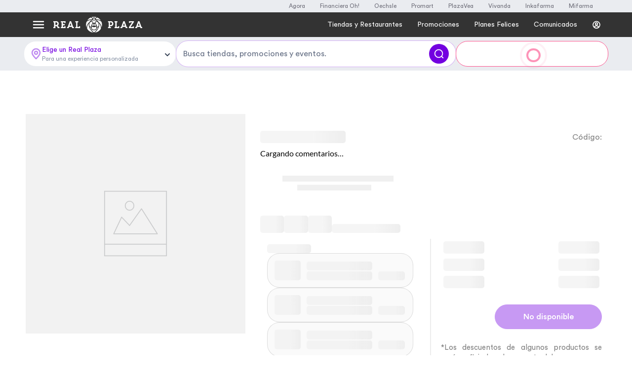

--- FILE ---
content_type: text/css
request_url: https://realplaza.vtexassets.com/_v/public/assets/v1/bundle/css/asset.min.css?v=3&files=theme,realplaza.realplaza-theme@4.44.49$style.common,realplaza.realplaza-theme@4.44.49$style.small,realplaza.realplaza-theme@4.44.49$style.notsmall,realplaza.realplaza-theme@4.44.49$style.large,realplaza.realplaza-theme@4.44.49$style.xlarge&files=fonts,87b1b3573275413ee94f6c8bbd0d1620f890e089&files=npm,animate.css@3.7.0/animate.min.css&files=react~vtex.render-runtime@8.136.1,common&files=react~vtex.store-components@3.178.5,Container,Logo,ProductDescription,2,ProductImages,SKUSelector&files=react~vtex.styleguide@9.146.16,0,Spinner,24,1,30,15,NumericStepper,29,Tooltip&files=react~realplaza.store-components@0.0.105,Footer,IntercorpStores,ItemsMenu,CrossLink,Geolocation,OmnichannelSearch,EventModal,SliderCardsPayment,PaymentMethodWrapper&files=react~vtex.admin-pages@4.59.0,HighlightOverlay&files=react~realplaza.components@0.6.95,CookieConsent,WhatsappWidget,Button,ModalFloating,Ubigeo,CopyClipboard,Loader,Suscribe,2,3,6,7,8,9,13,10,12,14,15,19,VtexModal,HomeBar,17,Tooltip,Accordion,PopMyTraffic,AlertCustom&files=react~vtex.flex-layout@0.21.5,0&files=react~realplaza.product-custom@0.4.207,AddProductFloating,4,SalesforceProduct,SellerLinkText,5,Badge,BadgeLogistic,BadgeModal,BadgeInformative,ProductOctagonal,ProductBrandName,ProductObservations,AlertQuantity,SellerName,ProductShoppingGuide,DemoupButton,TohDuez,AcuotazDues,SizeGuide,ProductSummaryServices,ProductSummaryPrice&files=react~realplaza.product-geo-simulation@0.1.11,LocationUbigeo,LocationProductQuantity,LocationAddProductButton,LocationSimulation,DeliveryExpressAvailabilityMessage&files=react~realplaza.slider-layout@0.24.14,1,NativeSlideLayout&files=react~realplaza.store-form@0.3.42,9,0,3,5,7,Form,FormPopup&files=react~vtex.modal-layout@0.14.2,0,ModalHeader,ModalContent&files=react~realplaza.gamification-components@0.0.1,ModalLuckyGame&files=react~realplaza.mobile-menu@0.4.79,MegaMenuV2,MegaMenuHamburgerV2&files=react~vtex.rich-text@0.16.1,index&files=react~vtex.reviews-and-ratings@3.20.1,0&files=react~vtex.product-identifier@0.5.0,ProductIdentifierProduct&files=react~vtex.availability-notify@1.13.1,AvailabilityNotifier&files=overrides,realplaza.rp-product-list@0.34.5$overrides,vtex.product-list@0.37.4$overrides,vtex.minicart@2.68.0$overrides,realplaza.rp-minicart@2.63.4$overrides,vtex.shelf-components@0.10.1$overrides,realplaza.realplaza-theme@8.0.95$overrides,realplaza.realplaza-theme@8.0.95$fonts&workspace=master
body_size: 114558
content:
@import url(https://cdnjs.cloudflare.com/ajax/libs/slick-carousel/1.6.0/slick.min.css);@import url(https://cdnjs.cloudflare.com/ajax/libs/slick-carousel/1.6.0/slick-theme.min.css);@import url(https://realplaza.myvtex.com/files/generalcustom.css);@import url(https://realplaza.myvtex.com/files/customdatepicker.css);@import url(https://realplaza.myvtex.com/files/customcalendar.css);html{line-height:1.15;-ms-text-size-adjust:100%;-webkit-text-size-adjust:100%}body{margin:0}article,aside,footer,header,nav,section{display:block}h1{font-size:2em;margin:.67em 0}figcaption,figure,main{display:block}figure{margin:1em 40px}hr{box-sizing:content-box;height:0;overflow:visible}pre{font-family:monospace,monospace;font-size:1em}a{background-color:transparent;-webkit-text-decoration-skip:objects}abbr[title]{border-bottom:none;text-decoration:underline;-webkit-text-decoration:underline dotted;text-decoration:underline dotted}b,strong{font-weight:inherit;font-weight:bolder}code,kbd,samp{font-family:monospace,monospace;font-size:1em}dfn{font-style:italic}mark{background-color:#ff0;color:#000}small{font-size:80%}sub,sup{font-size:75%;line-height:0;position:relative;vertical-align:baseline}sub{bottom:-.25em}sup{top:-.5em}audio,video{display:inline-block}audio:not([controls]){display:none;height:0}img{border-style:none}svg:not(:root){overflow:hidden}button,input,optgroup,select,textarea{font-family:sans-serif;font-size:100%;line-height:1.15;margin:0}button,input{overflow:visible}button,select{text-transform:none}[type=reset],[type=submit],button,html [type=button]{-webkit-appearance:button}[type=button]::-moz-focus-inner,[type=reset]::-moz-focus-inner,[type=submit]::-moz-focus-inner,button::-moz-focus-inner{border-style:none;padding:0}[type=button]:-moz-focusring,[type=reset]:-moz-focusring,[type=submit]:-moz-focusring,button:-moz-focusring{outline:1px dotted ButtonText}fieldset{padding:.35em .75em .625em}legend{box-sizing:border-box;color:inherit;display:table;max-width:100%;padding:0;white-space:normal}progress{display:inline-block;vertical-align:baseline}textarea{overflow:auto}[type=checkbox],[type=radio]{box-sizing:border-box;padding:0}[type=number]::-webkit-inner-spin-button,[type=number]::-webkit-outer-spin-button{height:auto}[type=search]{-webkit-appearance:textfield;outline-offset:-2px}[type=search]::-webkit-search-cancel-button,[type=search]::-webkit-search-decoration{-webkit-appearance:none}::-webkit-file-upload-button{-webkit-appearance:button;font:inherit}details,menu{display:block}summary{display:list-item}canvas{display:inline-block}[hidden],template{display:none}.aspect-ratio{height:0;position:relative}.aspect-ratio--16x9{padding-bottom:56.25%}.aspect-ratio--9x16{padding-bottom:177.77%}.aspect-ratio--4x3{padding-bottom:75%}.aspect-ratio--3x4{padding-bottom:133.33%}.aspect-ratio--6x4{padding-bottom:66.6%}.aspect-ratio--4x6{padding-bottom:150%}.aspect-ratio--8x5{padding-bottom:62.5%}.aspect-ratio--5x8{padding-bottom:160%}.aspect-ratio--7x5{padding-bottom:71.42%}.aspect-ratio--5x7{padding-bottom:140%}.aspect-ratio--1x1{padding-bottom:100%}.aspect-ratio--object{position:absolute;top:0;right:0;bottom:0;left:0;width:100%;height:100%;z-index:100}.bg-rebel-pink{background-color:#f71963}.bg-heavy-rebel-pink{background-color:#dd1659}.bg-elite-purple{background-color:#8914cc}.bg-near-black{background-color:#3f3f40}.bg-dark-gray{background-color:#585959}.bg-mid-gray{background-color:#727273}.bg-gray{background-color:#979899}.bg-silver{background-color:#cacbcc}.bg-light-gray{background-color:#e3e4e6}.bg-light-silver{background-color:#f2f4f5}.bg-near-white{background-color:#f7f9fa}.bg-white{background-color:#fff}.bg-washed-blue{background-color:#edf4fa}.bg-light-blue{background-color:#cce8ff}.bg-blue{background-color:#368df7}.bg-heavy-blue{background-color:#2a6dbf}.bg-light-marine{background-color:#3d5980}.bg-marine{background-color:#25354d}.bg-serious-black{background-color:#142032}.bg-green{background-color:#8bc34a}.bg-washed-green{background-color:#eafce3}.bg-red{background-color:#ff4c4c}.bg-washed-red{background-color:#ffe6e6}.bg-yellow{background-color:#ffb100}.bg-washed-yellow{background-color:#fff6e0}.bg-black-90{background-color:rgba(0,0,0,.9)}.bg-black-80{background-color:rgba(0,0,0,.8)}.bg-black-70{background-color:rgba(0,0,0,.7)}.bg-black-60{background-color:rgba(0,0,0,.6)}.bg-black-50{background-color:rgba(0,0,0,.5)}.bg-black-40{background-color:rgba(0,0,0,.4)}.bg-black-30{background-color:rgba(0,0,0,.3)}.bg-black-20{background-color:rgba(0,0,0,.2)}.bg-black-10{background-color:rgba(0,0,0,.1)}.bg-black-05{background-color:rgba(0,0,0,.05)}.bg-black-025{background-color:rgba(0,0,0,.025)}.bg-black-0125{background-color:rgba(0,0,0,.0125)}.bg-white-90{background-color:hsla(0,0%,100%,.9)}.bg-white-80{background-color:hsla(0,0%,100%,.8)}.bg-white-70{background-color:hsla(0,0%,100%,.7)}.bg-white-60{background-color:hsla(0,0%,100%,.6)}.bg-white-50{background-color:hsla(0,0%,100%,.5)}.bg-white-40{background-color:hsla(0,0%,100%,.4)}.bg-white-30{background-color:hsla(0,0%,100%,.3)}.bg-white-20{background-color:hsla(0,0%,100%,.2)}.bg-white-10{background-color:hsla(0,0%,100%,.1)}.bg-white-05{background-color:hsla(0,0%,100%,.05)}.bg-white-025{background-color:hsla(0,0%,100%,.025)}.bg-white-0125{background-color:hsla(0,0%,100%,.0125)}.bg-base{background-color:#fff}.bg-base--inverted{background-color:#03044e}.bg-action-primary{background-color:#7300e0}.bg-action-secondary{background-color:#eef3f7}.bg-emphasis{background-color:#7300e0}.bg-disabled{background-color:#f2f4f5}.bg-success{background-color:#7300e0}.bg-success--faded{background-color:#eafce3}.bg-danger{background-color:#ed3d68}.bg-danger--faded{background-color:#ffe6e6}.bg-warning{background-color:#ffb100}.bg-warning--faded{background-color:#fff6e0}.bg-muted-1{background-color:#727273}.bg-muted-2{background-color:#7300e0}.bg-muted-3{background-color:#cacbcc}.bg-muted-4{background-color:#e3e4e6}.bg-muted-5{background-color:#f2f4f5}.bg-transparent{background-color:transparent}.cover{background-size:cover!important}.contain{background-size:contain!important}.bg-center{background-position:50%}.bg-center,.bg-top{background-repeat:no-repeat}.bg-top{background-position:top}.bg-right{background-position:100%}.bg-bottom,.bg-right{background-repeat:no-repeat}.bg-bottom{background-position:bottom}.bg-left{background-repeat:no-repeat;background-position:0}.ba{border-style:solid;border-width:1px}.bt{border-top-style:solid;border-top-width:1px}.br{border-right-style:solid;border-right-width:1px}.bb{border-bottom-style:solid;border-bottom-width:1px}.bl{border-left-style:solid;border-left-width:1px}.bn{border-style:none;border-width:0}.b--rebel-pink{border-color:#f71963}.b--heavy-rebel-pink{border-color:#dd1659}.b--elite-purple{border-color:#8914cc}.b--near-black{border-color:#3f3f40}.b--dark-gray{border-color:#585959}.b--mid-gray{border-color:#727273}.b--gray{border-color:#979899}.b--silver{border-color:#cacbcc}.b--light-gray{border-color:#e3e4e6}.b--light-silver{border-color:#f2f4f5}.b--near-white{border-color:#f7f9fa}.b--white{border-color:#fff}.b--washed-blue{border-color:#edf4fa}.b--light-blue{border-color:#cce8ff}.b--blue{border-color:#368df7}.b--heavy-blue{border-color:#2a6dbf}.b--light-marine{border-color:#3d5980}.b--marine{border-color:#25354d}.b--serious-black{border-color:#142032}.b--green{border-color:#8bc34a}.b--washed-green{border-color:#eafce3}.b--red{border-color:#ff4c4c}.b--washed-red{border-color:#ffe6e6}.b--yellow{border-color:#ffb100}.b--washed-yellow{border-color:#fff6e0}.b--black-90{border-color:rgba(0,0,0,.9)}.b--black-80{border-color:rgba(0,0,0,.8)}.b--black-70{border-color:rgba(0,0,0,.7)}.b--black-60{border-color:rgba(0,0,0,.6)}.b--black-50{border-color:rgba(0,0,0,.5)}.b--black-40{border-color:rgba(0,0,0,.4)}.b--black-30{border-color:rgba(0,0,0,.3)}.b--black-20{border-color:rgba(0,0,0,.2)}.b--black-10{border-color:rgba(0,0,0,.1)}.b--black-05{border-color:rgba(0,0,0,.05)}.b--black-025{border-color:rgba(0,0,0,.025)}.b--black-0125{border-color:rgba(0,0,0,.0125)}.b--white-90{border-color:hsla(0,0%,100%,.9)}.b--white-80{border-color:hsla(0,0%,100%,.8)}.b--white-70{border-color:hsla(0,0%,100%,.7)}.b--white-60{border-color:hsla(0,0%,100%,.6)}.b--white-50{border-color:hsla(0,0%,100%,.5)}.b--white-40{border-color:hsla(0,0%,100%,.4)}.b--white-30{border-color:hsla(0,0%,100%,.3)}.b--white-20{border-color:hsla(0,0%,100%,.2)}.b--white-10{border-color:hsla(0,0%,100%,.1)}.b--white-05{border-color:hsla(0,0%,100%,.05)}.b--white-025{border-color:hsla(0,0%,100%,.025)}.b--white-0125{border-color:hsla(0,0%,100%,.0125)}.b--action-primary{border-color:#7300e0}.b--action-secondary{border-color:#eef3f7}.b--emphasis{border-color:#7300e0}.b--disabled{border-color:#e3e4e6}.b--success{border-color:#7300e0}.b--success--faded{border-color:#eafce3}.b--danger{border-color:#ff4c4c}.b--danger--faded{border-color:#ffe6e6}.b--warning{border-color:#ffb100}.b--warning--faded{border-color:#fff6e0}.b--muted-1{border-color:#727273}.b--muted-2{border-color:#979899}.b--muted-3{border-color:#cacbcc}.b--muted-4{border-color:#e3e4e6}.b--muted-5{border-color:#f2f4f5}.b--transparent{border-color:transparent}.br0{border-radius:0}.br1{border-radius:.125rem}.br2{border-radius:.25rem}.br3{border-radius:.5rem}.br4{border-radius:1rem}.br-100{border-radius:100%}.br-pill{border-radius:9999px}.br--bottom{border-top-left-radius:0;border-top-right-radius:0}.br--top{border-bottom-right-radius:0}.br--right,.br--top{border-bottom-left-radius:0}.br--right{border-top-left-radius:0}.br--left{border-top-right-radius:0;border-bottom-right-radius:0}.b--dotted{border-style:dotted}.b--dashed{border-style:dashed}.b--solid{border-style:solid}.b--none{border-style:none}.bw0{border-width:0}.bw1{border-width:.125rem}.bw2{border-width:.25rem}.bw3{border-width:.5rem}.bw4{border-width:1rem}.bw5{border-width:2rem}.bt-0{border-top-width:0}.br-0{border-right-width:0}.bb-0{border-bottom-width:0}.bl-0{border-left-width:0}.shadow-1{box-shadow:0 0 4px 2px rgba(0,0,0,.2)}.shadow-2{box-shadow:0 0 8px 2px rgba(0,0,0,.2)}.shadow-3{box-shadow:2px 2px 4px 2px rgba(0,0,0,.2)}.shadow-4{box-shadow:2px 2px 8px 0 rgba(0,0,0,.2)}.shadow-5{box-shadow:4px 4px 8px 0 rgba(0,0,0,.2)}.border-box,a,article,aside,blockquote,body,code,dd,div,dl,dt,fieldset,figcaption,figure,footer,form,h1,h2,h3,h4,h5,h6,header,html,input[type=email],input[type=number],input[type=password],input[type=tel],input[type=text],input[type=url],legend,li,main,nav,ol,p,pre,section,table,td,textarea,th,tr,ul{box-sizing:border-box}.pre{overflow-x:auto;overflow-y:hidden;overflow:scroll}.pa0{padding:0}.ma0,.na0{margin:0}.pl0{padding-left:0}.ml0,.nl0{margin-left:0}.pr0{padding-right:0}.mr0,.nr0{margin-right:0}.pt0{padding-top:0}.mt0,.nt0{margin-top:0}.pb0{padding-bottom:0}.mb0,.nb0{margin-bottom:0}.pv0{padding-top:0;padding-bottom:0}.mv0,.nv0{margin-top:0;margin-bottom:0}.ph0{padding-left:0;padding-right:0}.mh0,.nh0{margin-left:0;margin-right:0}.pa1{padding:.125rem}.ma1{margin:.125rem}.na1{margin:-.125rem}.pl1{padding-left:.125rem}.ml1{margin-left:.125rem}.nl1{margin-left:-.125rem}.pr1{padding-right:.125rem}.mr1{margin-right:.125rem}.nr1{margin-right:-.125rem}.pt1{padding-top:.125rem}.mt1{margin-top:.125rem}.nt1{margin-top:-.125rem}.pb1{padding-bottom:.125rem}.mb1{margin-bottom:.125rem}.nb1{margin-bottom:-.125rem}.pv1{padding-top:.125rem;padding-bottom:.125rem}.mv1{margin-top:.125rem;margin-bottom:.125rem}.nv1{margin-top:-.125rem;margin-bottom:-.125rem}.ph1{padding-left:.125rem;padding-right:.125rem}.mh1{margin-left:.125rem;margin-right:.125rem}.nh1{margin-left:-.125rem;margin-right:-.125rem}.pa2{padding:.25rem}.ma2{margin:.25rem}.na2{margin:-.25rem}.pl2{padding-left:.25rem}.ml2{margin-left:.25rem}.nl2{margin-left:-.25rem}.pr2{padding-right:.25rem}.mr2{margin-right:.25rem}.nr2{margin-right:-.25rem}.pt2{padding-top:.25rem}.mt2{margin-top:.25rem}.nt2{margin-top:-.25rem}.pb2{padding-bottom:.25rem}.mb2{margin-bottom:.25rem}.nb2{margin-bottom:-.25rem}.pv2{padding-top:.25rem;padding-bottom:.25rem}.mv2{margin-top:.25rem;margin-bottom:.25rem}.nv2{margin-top:-.25rem;margin-bottom:-.25rem}.ph2{padding-left:.25rem;padding-right:.25rem}.mh2{margin-left:.25rem;margin-right:.25rem}.nh2{margin-left:-.25rem;margin-right:-.25rem}.pa3{padding:.5rem}.ma3{margin:.5rem}.na3{margin:-.5rem}.pl3{padding-left:.5rem}.ml3{margin-left:.5rem}.nl3{margin-left:-.5rem}.pr3{padding-right:.5rem}.mr3{margin-right:.5rem}.nr3{margin-right:-.5rem}.pt3{padding-top:.5rem}.mt3{margin-top:.5rem}.nt3{margin-top:-.5rem}.pb3{padding-bottom:.5rem}.mb3{margin-bottom:.5rem}.nb3{margin-bottom:-.5rem}.pv3{padding-top:.5rem;padding-bottom:.5rem}.mv3{margin-top:.5rem;margin-bottom:.5rem}.nv3{margin-top:-.5rem;margin-bottom:-.5rem}.ph3{padding-left:.5rem;padding-right:.5rem}.mh3{margin-left:.5rem;margin-right:.5rem}.nh3{margin-left:-.5rem;margin-right:-.5rem}.pa4{padding:.75rem}.ma4{margin:.75rem}.na4{margin:-.75rem}.pl4{padding-left:.75rem}.ml4{margin-left:.75rem}.nl4{margin-left:-.75rem}.pr4{padding-right:.75rem}.mr4{margin-right:.75rem}.nr4{margin-right:-.75rem}.pt4{padding-top:.75rem}.mt4{margin-top:.75rem}.nt4{margin-top:-.75rem}.pb4{padding-bottom:.75rem}.mb4{margin-bottom:.75rem}.nb4{margin-bottom:-.75rem}.pv4{padding-top:.75rem;padding-bottom:.75rem}.mv4{margin-top:.75rem;margin-bottom:.75rem}.nv4{margin-top:-.75rem;margin-bottom:-.75rem}.ph4{padding-left:.75rem;padding-right:.75rem}.mh4{margin-left:.75rem;margin-right:.75rem}.nh4{margin-left:-.75rem;margin-right:-.75rem}.pa5{padding:1rem}.ma5{margin:1rem}.na5{margin:-1rem}.pl5{padding-left:1rem}.ml5{margin-left:1rem}.nl5{margin-left:-1rem}.pr5{padding-right:1rem}.mr5{margin-right:1rem}.nr5{margin-right:-1rem}.pt5{padding-top:1rem}.mt5{margin-top:1rem}.nt5{margin-top:-1rem}.pb5{padding-bottom:1rem}.mb5{margin-bottom:1rem}.nb5{margin-bottom:-1rem}.pv5{padding-top:1rem;padding-bottom:1rem}.mv5{margin-top:1rem;margin-bottom:1rem}.nv5{margin-top:-1rem;margin-bottom:-1rem}.ph5{padding-left:1rem;padding-right:1rem}.mh5{margin-left:1rem;margin-right:1rem}.nh5{margin-left:-1rem;margin-right:-1rem}.pa6{padding:1.5rem}.ma6{margin:1.5rem}.na6{margin:-1.5rem}.pl6{padding-left:1.5rem}.ml6{margin-left:1.5rem}.nl6{margin-left:-1.5rem}.pr6{padding-right:1.5rem}.mr6{margin-right:1.5rem}.nr6{margin-right:-1.5rem}.pt6{padding-top:1.5rem}.mt6{margin-top:1.5rem}.nt6{margin-top:-1.5rem}.pb6{padding-bottom:1.5rem}.mb6{margin-bottom:1.5rem}.nb6{margin-bottom:-1.5rem}.pv6{padding-top:1.5rem;padding-bottom:1.5rem}.mv6{margin-top:1.5rem;margin-bottom:1.5rem}.nv6{margin-top:-1.5rem;margin-bottom:-1.5rem}.ph6{padding-left:1.5rem;padding-right:1.5rem}.mh6{margin-left:1.5rem;margin-right:1.5rem}.nh6{margin-left:-1.5rem;margin-right:-1.5rem}.pa7{padding:2rem}.ma7{margin:2rem}.na7{margin:-2rem}.pl7{padding-left:2rem}.ml7{margin-left:2rem}.nl7{margin-left:-2rem}.pr7{padding-right:2rem}.mr7{margin-right:2rem}.nr7{margin-right:-2rem}.pt7{padding-top:2rem}.mt7{margin-top:2rem}.nt7{margin-top:-2rem}.pb7{padding-bottom:2rem}.mb7{margin-bottom:2rem}.nb7{margin-bottom:-2rem}.pv7{padding-top:2rem;padding-bottom:2rem}.mv7{margin-top:2rem;margin-bottom:2rem}.nv7{margin-top:-2rem;margin-bottom:-2rem}.ph7{padding-left:2rem;padding-right:2rem}.mh7{margin-left:2rem;margin-right:2rem}.nh7{margin-left:-2rem;margin-right:-2rem}.pa8{padding:3rem}.ma8{margin:3rem}.na8{margin:-3rem}.pl8{padding-left:3rem}.ml8{margin-left:3rem}.nl8{margin-left:-3rem}.pr8{padding-right:3rem}.mr8{margin-right:3rem}.nr8{margin-right:-3rem}.pt8{padding-top:3rem}.mt8{margin-top:3rem}.nt8{margin-top:-3rem}.pb8{padding-bottom:3rem}.mb8{margin-bottom:3rem}.nb8{margin-bottom:-3rem}.pv8{padding-top:3rem;padding-bottom:3rem}.mv8{margin-top:3rem;margin-bottom:3rem}.nv8{margin-top:-3rem;margin-bottom:-3rem}.ph8{padding-left:3rem;padding-right:3rem}.mh8{margin-left:3rem;margin-right:3rem}.nh8{margin-left:-3rem;margin-right:-3rem}.pa9{padding:4rem}.ma9{margin:4rem}.na9{margin:-4rem}.pl9{padding-left:4rem}.ml9{margin-left:4rem}.nl9{margin-left:-4rem}.pr9{padding-right:4rem}.mr9{margin-right:4rem}.nr9{margin-right:-4rem}.pt9{padding-top:4rem}.mt9{margin-top:4rem}.nt9{margin-top:-4rem}.pb9{padding-bottom:4rem}.mb9{margin-bottom:4rem}.nb9{margin-bottom:-4rem}.pv9{padding-top:4rem;padding-bottom:4rem}.mv9{margin-top:4rem;margin-bottom:4rem}.nv9{margin-top:-4rem;margin-bottom:-4rem}.ph9{padding-left:4rem;padding-right:4rem}.mh9{margin-left:4rem;margin-right:4rem}.nh9{margin-left:-4rem;margin-right:-4rem}.pa10{padding:8rem}.ma10{margin:8rem}.na10{margin:-8rem}.pl10{padding-left:8rem}.ml10{margin-left:8rem}.nl10{margin-left:-8rem}.pr10{padding-right:8rem}.mr10{margin-right:8rem}.nr10{margin-right:-8rem}.pt10{padding-top:8rem}.mt10{margin-top:8rem}.nt10{margin-top:-8rem}.pb10{padding-bottom:8rem}.mb10{margin-bottom:8rem}.nb10{margin-bottom:-8rem}.pv10{padding-top:8rem;padding-bottom:8rem}.mv10{margin-top:8rem;margin-bottom:8rem}.nv10{margin-top:-8rem;margin-bottom:-8rem}.ph10{padding-left:8rem;padding-right:8rem}.mh10{margin-left:8rem;margin-right:8rem}.nh10{margin-left:-8rem;margin-right:-8rem}.pa11{padding:16rem}.ma11{margin:16rem}.na11{margin:-16rem}.pl11{padding-left:16rem}.ml11{margin-left:16rem}.nl11{margin-left:-16rem}.pr11{padding-right:16rem}.mr11{margin-right:16rem}.nr11{margin-right:-16rem}.pt11{padding-top:16rem}.mt11{margin-top:16rem}.nt11{margin-top:-16rem}.pb11{padding-bottom:16rem}.mb11{margin-bottom:16rem}.nb11{margin-bottom:-16rem}.pv11{padding-top:16rem;padding-bottom:16rem}.mv11{margin-top:16rem;margin-bottom:16rem}.nv11{margin-top:-16rem;margin-bottom:-16rem}.ph11{padding-left:16rem;padding-right:16rem}.mh11{margin-left:16rem;margin-right:16rem}.nh11{margin-left:-16rem;margin-right:-16rem}.top-0{top:0}.right-0{right:0}.bottom-0{bottom:0}.left-0{left:0}.top-1{top:1rem}.right-1{right:1rem}.bottom-1{bottom:1rem}.left-1{left:1rem}.top-2{top:2rem}.right-2{right:2rem}.bottom-2{bottom:2rem}.left-2{left:2rem}.top--1{top:-1rem}.right--1{right:-1rem}.bottom--1{bottom:-1rem}.left--1{left:-1rem}.top--2{top:-2rem}.right--2{right:-2rem}.bottom--2{bottom:-2rem}.left--2{left:-2rem}.absolute--fill{top:0;right:0;bottom:0;left:0}.cf:after,.cf:before{content:" ";display:table}.cf:after{clear:both}.cf{*zoom:1}.cl{clear:left}.cr{clear:right}.cb{clear:both}.cn{clear:none}.dn{display:none}.di{display:inline}.db{display:block}.dib{display:inline-block}.dit{display:inline-table}.dt{display:table}.dtc{display:table-cell}.dt-row{display:table-row}.dt-row-group{display:table-row-group}.dt-column{display:table-column}.dt-column-group{display:table-column-group}.dt--fixed{table-layout:fixed;width:100%}.flex{display:-webkit-box;display:flex}.inline-flex{display:-webkit-inline-box;display:inline-flex}.flex-auto{-webkit-box-flex:1;flex:1 1 auto;min-width:0;min-height:0}.flex-none{-webkit-box-flex:0;flex:none}.flex-column{-webkit-box-orient:vertical;flex-direction:column}.flex-column,.flex-row{-webkit-box-direction:normal}.flex-row{-webkit-box-orient:horizontal;flex-direction:row}.flex-wrap{flex-wrap:wrap}.flex-nowrap{flex-wrap:nowrap}.flex-wrap-reverse{flex-wrap:wrap-reverse}.flex-column-reverse{-webkit-box-orient:vertical;-webkit-box-direction:reverse;flex-direction:column-reverse}.flex-row-reverse{-webkit-box-orient:horizontal;-webkit-box-direction:reverse;flex-direction:row-reverse}.items-start{-webkit-box-align:start;align-items:flex-start}.items-end{-webkit-box-align:end;align-items:flex-end}.items-center{-webkit-box-align:center;align-items:center}.items-baseline{-webkit-box-align:baseline;align-items:baseline}.items-stretch{-webkit-box-align:stretch;align-items:stretch}.self-start{align-self:flex-start}.self-end{align-self:flex-end}.self-center{align-self:center}.self-baseline{align-self:baseline}.self-stretch{align-self:stretch}.justify-start{-webkit-box-pack:start;justify-content:flex-start}.justify-end{-webkit-box-pack:end;justify-content:flex-end}.justify-center{-webkit-box-pack:center;justify-content:center}.justify-between{-webkit-box-pack:justify;justify-content:space-between}.justify-around{justify-content:space-around}.content-start{align-content:flex-start}.content-end{align-content:flex-end}.content-center{align-content:center}.content-between{align-content:space-between}.content-around{align-content:space-around}.content-stretch{align-content:stretch}.order-0{-webkit-box-ordinal-group:1;order:0}.order-1{-webkit-box-ordinal-group:2;order:1}.order-2{-webkit-box-ordinal-group:3;order:2}.order-3{-webkit-box-ordinal-group:4;order:3}.order-4{-webkit-box-ordinal-group:5;order:4}.order-5{-webkit-box-ordinal-group:6;order:5}.order-6{-webkit-box-ordinal-group:7;order:6}.order-7{-webkit-box-ordinal-group:8;order:7}.order-8{-webkit-box-ordinal-group:9;order:8}.order-last{-webkit-box-ordinal-group:100000;order:99999}.flex-grow-0{-webkit-box-flex:0;flex-grow:0}.flex-grow-1{-webkit-box-flex:1;flex-grow:1}.flex-shrink-0{flex-shrink:0}.flex-shrink-1{flex-shrink:1}.fl{float:left}.fl,.fr{_display:inline}.fr{float:right}.fn{float:none}body,button,input,optgroup,select,textarea{-webkit-font-smoothing:antialiased;-moz-osx-font-smoothing:grayscale}.sans-serif,body,button,input,optgroup,select,textarea{font-family:-apple-system,BlinkMacSystemFont,avenir next,avenir,helvetica neue,helvetica,ubuntu,roboto,noto,segoe ui,arial,sans-serif}.code,code{font-family:Consolas,monaco,monospace}.i{font-style:italic}.fs-normal{font-style:normal}.input-reset{-webkit-appearance:none;-moz-appearance:none}.button-reset::-moz-focus-inner,.input-reset::-moz-focus-inner{border:0;padding:0}.link{text-decoration:none}.link,.link:active,.link:focus,.link:hover,.link:link,.link:visited{-webkit-transition:color .15s ease-in;transition:color .15s ease-in}.link:focus{outline:1px dotted currentColor}.list{list-style-type:none}.h1{height:1rem}.h2{height:2rem}.h3{height:4rem}.h4{height:8rem}.h5{height:16rem}.h-25{height:25%}.h-50{height:50%}.h-75{height:75%}.h-100{height:100%}.min-h-100{min-height:100%}.vh-25{height:25vh}.vh-50{height:50vh}.vh-75{height:75vh}.vh-100{height:100vh}.min-vh-100{min-height:100vh}.h-auto{height:auto}.h-inherit{height:inherit}.h-small{height:2rem;box-sizing:border-box}.min-h-small{min-height:2rem;box-sizing:border-box}.h-regular{height:2.5rem;box-sizing:border-box}.min-h-regular{min-height:2.5rem;box-sizing:border-box}.h-large{height:3rem;box-sizing:border-box}.min-h-large{min-height:3rem;box-sizing:border-box}.rebel-pink{color:#f71963}.heavy-rebel-pink{color:#dd1659}.elite-purple{color:#8914cc}.near-black{color:#3f3f40}.dark-gray{color:#585959}.mid-gray{color:#727273}.gray{color:#979899}.silver{color:#cacbcc}.light-gray{color:#e3e4e6}.light-silver{color:#f2f4f5}.near-white{color:#f7f9fa}.white{color:#fff}.washed-blue{color:#edf4fa}.light-blue{color:#cce8ff}.blue{color:#368df7}.heavy-blue{color:#2a6dbf}.light-marine{color:#3d5980}.marine{color:#25354d}.serious-black{color:#142032}.green{color:#8bc34a}.washed-green{color:#eafce3}.red{color:#ff4c4c}.washed-red{color:#ffe6e6}.yellow{color:#ffb100}.washed-yellow{color:#fff6e0}.black-90{color:rgba(0,0,0,.9)}.black-80{color:rgba(0,0,0,.8)}.black-70{color:rgba(0,0,0,.7)}.black-60{color:rgba(0,0,0,.6)}.black-50{color:rgba(0,0,0,.5)}.black-40{color:rgba(0,0,0,.4)}.black-30{color:rgba(0,0,0,.3)}.black-20{color:rgba(0,0,0,.2)}.black-10{color:rgba(0,0,0,.1)}.black-05{color:rgba(0,0,0,.05)}.black-025{color:rgba(0,0,0,.025)}.black-0125{color:rgba(0,0,0,.0125)}.white-90{color:hsla(0,0%,100%,.9)}.white-80{color:hsla(0,0%,100%,.8)}.white-70{color:hsla(0,0%,100%,.7)}.white-60{color:hsla(0,0%,100%,.6)}.white-50{color:hsla(0,0%,100%,.5)}.white-40{color:hsla(0,0%,100%,.4)}.white-30{color:hsla(0,0%,100%,.3)}.white-20{color:hsla(0,0%,100%,.2)}.white-10{color:hsla(0,0%,100%,.1)}.white-05{color:hsla(0,0%,100%,.05)}.white-025{color:hsla(0,0%,100%,.025)}.white-0125{color:hsla(0,0%,100%,.0125)}.c-action-primary{color:#242424}.c-action-secondary{color:#eef3f7}.c-link{color:#0f3e99}.c-emphasis{color:#7300e0}.c-disabled{color:#979899}.c-success{color:#7300e0}.c-success--faded{color:#eafce3}.c-danger{color:#ff4c4c}.c-danger--faded{color:#ffe6e6}.c-warning{color:#ffb100}.c-warning--faded{color:#fff6e0}.c-muted-1{color:#727273}.c-muted-2{color:#979899}.c-muted-3{color:#cacbcc}.c-muted-4{color:#e3e4e6}.c-muted-5{color:#f2f4f5}.c-on-base{color:#3f3f40}.c-on-action-primary,.c-on-base--inverted{color:#fff}.c-on-action-secondary{color:#0f3e99}.c-on-emphasis{color:#fff}.c-on-disabled{color:#979899}.c-on-success{color:#fff}.c-on-success--faded{color:#3f3f40}.c-on-danger{color:#fff}.c-on-danger--faded{color:#3f3f40}.c-on-warning{color:#fff}.c-on-warning--faded{color:#1a1a1a}.c-on-muted-1,.c-on-muted-2{color:#fff}.c-on-muted-3,.c-on-muted-4,.c-on-muted-5{color:#3f3f40}.hover-rebel-pink:focus,.hover-rebel-pink:hover{color:#f71963}.hover-heavy-rebel-pink:focus,.hover-heavy-rebel-pink:hover{color:#dd1659}.hover-elite-purple:focus,.hover-elite-purple:hover{color:#8914cc}.hover-near-black:focus,.hover-near-black:hover{color:#3f3f40}.hover-dark-gray:focus,.hover-dark-gray:hover{color:#585959}.hover-mid-gray:focus,.hover-mid-gray:hover{color:#727273}.hover-gray:focus,.hover-gray:hover{color:#979899}.hover-silver:focus,.hover-silver:hover{color:#cacbcc}.hover-light-gray:focus,.hover-light-gray:hover{color:#e3e4e6}.hover-light-silver:focus,.hover-light-silver:hover{color:#f2f4f5}.hover-near-white:focus,.hover-near-white:hover{color:#f7f9fa}.hover-white:focus,.hover-white:hover{color:#fff}.hover-washed-blue:focus,.hover-washed-blue:hover{color:#edf4fa}.hover-light-blue:focus,.hover-light-blue:hover{color:#cce8ff}.hover-blue:focus,.hover-blue:hover{color:#368df7}.hover-heavy-blue:focus,.hover-heavy-blue:hover{color:#2a6dbf}.hover-light-marine:focus,.hover-light-marine:hover{color:#3d5980}.hover-marine:focus,.hover-marine:hover{color:#25354d}.hover-serious-black:focus,.hover-serious-black:hover{color:#142032}.hover-green:focus,.hover-green:hover{color:#8bc34a}.hover-washed-green:focus,.hover-washed-green:hover{color:#eafce3}.hover-red:focus,.hover-red:hover{color:#ff4c4c}.hover-washed-red:focus,.hover-washed-red:hover{color:#ffe6e6}.hover-yellow:focus,.hover-yellow:hover{color:#ffb100}.hover-washed-yellow:focus,.hover-washed-yellow:hover{color:#fff6e0}.hover-black-90:focus,.hover-black-90:hover{color:rgba(0,0,0,.9)}.hover-black-80:focus,.hover-black-80:hover{color:rgba(0,0,0,.8)}.hover-black-70:focus,.hover-black-70:hover{color:rgba(0,0,0,.7)}.hover-black-60:focus,.hover-black-60:hover{color:rgba(0,0,0,.6)}.hover-black-50:focus,.hover-black-50:hover{color:rgba(0,0,0,.5)}.hover-black-40:focus,.hover-black-40:hover{color:rgba(0,0,0,.4)}.hover-black-30:focus,.hover-black-30:hover{color:rgba(0,0,0,.3)}.hover-black-20:focus,.hover-black-20:hover{color:rgba(0,0,0,.2)}.hover-black-10:focus,.hover-black-10:hover{color:rgba(0,0,0,.1)}.hover-black-05:focus,.hover-black-05:hover{color:rgba(0,0,0,.05)}.hover-black-025:focus,.hover-black-025:hover{color:rgba(0,0,0,.025)}.hover-black-0125:focus,.hover-black-0125:hover{color:rgba(0,0,0,.0125)}.hover-white-90:focus,.hover-white-90:hover{color:hsla(0,0%,100%,.9)}.hover-white-80:focus,.hover-white-80:hover{color:hsla(0,0%,100%,.8)}.hover-white-70:focus,.hover-white-70:hover{color:hsla(0,0%,100%,.7)}.hover-white-60:focus,.hover-white-60:hover{color:hsla(0,0%,100%,.6)}.hover-white-50:focus,.hover-white-50:hover{color:hsla(0,0%,100%,.5)}.hover-white-40:focus,.hover-white-40:hover{color:hsla(0,0%,100%,.4)}.hover-white-30:focus,.hover-white-30:hover{color:hsla(0,0%,100%,.3)}.hover-white-20:focus,.hover-white-20:hover{color:hsla(0,0%,100%,.2)}.hover-white-10:focus,.hover-white-10:hover{color:hsla(0,0%,100%,.1)}.hover-white-05:focus,.hover-white-05:hover{color:hsla(0,0%,100%,.05)}.hover-white-025:focus,.hover-white-025:hover{color:hsla(0,0%,100%,.025)}.hover-white-0125:focus,.hover-white-0125:hover{color:hsla(0,0%,100%,.0125)}.hover-bg-rebel-pink:focus,.hover-bg-rebel-pink:hover{background-color:#f71963}.hover-b--rebel-pink:focus,.hover-b--rebel-pink:hover{border-color:#f71963}.hover-bg-heavy-rebel-pink:focus,.hover-bg-heavy-rebel-pink:hover{background-color:#dd1659}.hover-b--heavy-rebel-pink:focus,.hover-b--heavy-rebel-pink:hover{border-color:#dd1659}.hover-bg-elite-purple:focus,.hover-bg-elite-purple:hover{background-color:#8914cc}.hover-b--elite-purple:focus,.hover-b--elite-purple:hover{border-color:#8914cc}.hover-bg-near-black:focus,.hover-bg-near-black:hover{background-color:#3f3f40}.hover-b--near-black:focus,.hover-b--near-black:hover{border-color:#3f3f40}.hover-bg-dark-gray:focus,.hover-bg-dark-gray:hover{background-color:#585959}.hover-b--dark-gray:focus,.hover-b--dark-gray:hover{border-color:#585959}.hover-bg-mid-gray:focus,.hover-bg-mid-gray:hover{background-color:#727273}.hover-b--mid-gray:focus,.hover-b--mid-gray:hover{border-color:#727273}.hover-bg-gray:focus,.hover-bg-gray:hover{background-color:#979899}.hover-b--gray:focus,.hover-b--gray:hover{border-color:#979899}.hover-bg-silver:focus,.hover-bg-silver:hover{background-color:#cacbcc}.hover-b--silver:focus,.hover-b--silver:hover{border-color:#cacbcc}.hover-bg-light-gray:focus,.hover-bg-light-gray:hover{background-color:#e3e4e6}.hover-b--light-gray:focus,.hover-b--light-gray:hover{border-color:#e3e4e6}.hover-bg-light-silver:focus,.hover-bg-light-silver:hover{background-color:#f2f4f5}.hover-b--light-silver:focus,.hover-b--light-silver:hover{border-color:#f2f4f5}.hover-bg-near-white:focus,.hover-bg-near-white:hover{background-color:#f7f9fa}.hover-b--near-white:focus,.hover-b--near-white:hover{border-color:#f7f9fa}.hover-bg-white:focus,.hover-bg-white:hover{background-color:#fff}.hover-b--white:focus,.hover-b--white:hover{border-color:#fff}.hover-bg-washed-blue:focus,.hover-bg-washed-blue:hover{background-color:#edf4fa}.hover-b--washed-blue:focus,.hover-b--washed-blue:hover{border-color:#edf4fa}.hover-bg-light-blue:focus,.hover-bg-light-blue:hover{background-color:#cce8ff}.hover-b--light-blue:focus,.hover-b--light-blue:hover{border-color:#cce8ff}.hover-bg-blue:focus,.hover-bg-blue:hover{background-color:#368df7}.hover-b--blue:focus,.hover-b--blue:hover{border-color:#368df7}.hover-bg-heavy-blue:focus,.hover-bg-heavy-blue:hover{background-color:#2a6dbf}.hover-b--heavy-blue:focus,.hover-b--heavy-blue:hover{border-color:#2a6dbf}.hover-bg-light-marine:focus,.hover-bg-light-marine:hover{background-color:#3d5980}.hover-b--light-marine:focus,.hover-b--light-marine:hover{border-color:#3d5980}.hover-bg-marine:focus,.hover-bg-marine:hover{background-color:#25354d}.hover-b--marine:focus,.hover-b--marine:hover{border-color:#25354d}.hover-bg-serious-black:focus,.hover-bg-serious-black:hover{background-color:#142032}.hover-b--serious-black:focus,.hover-b--serious-black:hover{border-color:#142032}.hover-bg-green:focus,.hover-bg-green:hover{background-color:#8bc34a}.hover-b--green:focus,.hover-b--green:hover{border-color:#8bc34a}.hover-bg-washed-green:focus,.hover-bg-washed-green:hover{background-color:#eafce3}.hover-b--washed-green:focus,.hover-b--washed-green:hover{border-color:#eafce3}.hover-bg-red:focus,.hover-bg-red:hover{background-color:#ff4c4c}.hover-b--red:focus,.hover-b--red:hover{border-color:#ff4c4c}.hover-bg-washed-red:focus,.hover-bg-washed-red:hover{background-color:#ffe6e6}.hover-b--washed-red:focus,.hover-b--washed-red:hover{border-color:#ffe6e6}.hover-bg-yellow:focus,.hover-bg-yellow:hover{background-color:#ffb100}.hover-b--yellow:focus,.hover-b--yellow:hover{border-color:#ffb100}.hover-bg-washed-yellow:focus,.hover-bg-washed-yellow:hover{background-color:#fff6e0}.hover-b--washed-yellow:focus,.hover-b--washed-yellow:hover{border-color:#fff6e0}.hover-bg-black-90:focus,.hover-bg-black-90:hover{background-color:rgba(0,0,0,.9)}.hover-b--black-90:focus,.hover-b--black-90:hover{border-color:rgba(0,0,0,.9)}.hover-bg-black-80:focus,.hover-bg-black-80:hover{background-color:rgba(0,0,0,.8)}.hover-b--black-80:focus,.hover-b--black-80:hover{border-color:rgba(0,0,0,.8)}.hover-bg-black-70:focus,.hover-bg-black-70:hover{background-color:rgba(0,0,0,.7)}.hover-b--black-70:focus,.hover-b--black-70:hover{border-color:rgba(0,0,0,.7)}.hover-bg-black-60:focus,.hover-bg-black-60:hover{background-color:rgba(0,0,0,.6)}.hover-b--black-60:focus,.hover-b--black-60:hover{border-color:rgba(0,0,0,.6)}.hover-bg-black-50:focus,.hover-bg-black-50:hover{background-color:rgba(0,0,0,.5)}.hover-b--black-50:focus,.hover-b--black-50:hover{border-color:rgba(0,0,0,.5)}.hover-bg-black-40:focus,.hover-bg-black-40:hover{background-color:rgba(0,0,0,.4)}.hover-b--black-40:focus,.hover-b--black-40:hover{border-color:rgba(0,0,0,.4)}.hover-bg-black-30:focus,.hover-bg-black-30:hover{background-color:rgba(0,0,0,.3)}.hover-b--black-30:focus,.hover-b--black-30:hover{border-color:rgba(0,0,0,.3)}.hover-bg-black-20:focus,.hover-bg-black-20:hover{background-color:rgba(0,0,0,.2)}.hover-b--black-20:focus,.hover-b--black-20:hover{border-color:rgba(0,0,0,.2)}.hover-bg-black-10:focus,.hover-bg-black-10:hover{background-color:rgba(0,0,0,.1)}.hover-b--black-10:focus,.hover-b--black-10:hover{border-color:rgba(0,0,0,.1)}.hover-bg-black-05:focus,.hover-bg-black-05:hover{background-color:rgba(0,0,0,.05)}.hover-b--black-05:focus,.hover-b--black-05:hover{border-color:rgba(0,0,0,.05)}.hover-bg-black-025:focus,.hover-bg-black-025:hover{background-color:rgba(0,0,0,.025)}.hover-b--black-025:focus,.hover-b--black-025:hover{border-color:rgba(0,0,0,.025)}.hover-bg-black-0125:focus,.hover-bg-black-0125:hover{background-color:rgba(0,0,0,.0125)}.hover-b--black-0125:focus,.hover-b--black-0125:hover{border-color:rgba(0,0,0,.0125)}.hover-bg-white-90:focus,.hover-bg-white-90:hover{background-color:hsla(0,0%,100%,.9)}.hover-b--white-90:focus,.hover-b--white-90:hover{border-color:hsla(0,0%,100%,.9)}.hover-bg-white-80:focus,.hover-bg-white-80:hover{background-color:hsla(0,0%,100%,.8)}.hover-b--white-80:focus,.hover-b--white-80:hover{border-color:hsla(0,0%,100%,.8)}.hover-bg-white-70:focus,.hover-bg-white-70:hover{background-color:hsla(0,0%,100%,.7)}.hover-b--white-70:focus,.hover-b--white-70:hover{border-color:hsla(0,0%,100%,.7)}.hover-bg-white-60:focus,.hover-bg-white-60:hover{background-color:hsla(0,0%,100%,.6)}.hover-b--white-60:focus,.hover-b--white-60:hover{border-color:hsla(0,0%,100%,.6)}.hover-bg-white-50:focus,.hover-bg-white-50:hover{background-color:hsla(0,0%,100%,.5)}.hover-b--white-50:focus,.hover-b--white-50:hover{border-color:hsla(0,0%,100%,.5)}.hover-bg-white-40:focus,.hover-bg-white-40:hover{background-color:hsla(0,0%,100%,.4)}.hover-b--white-40:focus,.hover-b--white-40:hover{border-color:hsla(0,0%,100%,.4)}.hover-bg-white-30:focus,.hover-bg-white-30:hover{background-color:hsla(0,0%,100%,.3)}.hover-b--white-30:focus,.hover-b--white-30:hover{border-color:hsla(0,0%,100%,.3)}.hover-bg-white-20:focus,.hover-bg-white-20:hover{background-color:hsla(0,0%,100%,.2)}.hover-b--white-20:focus,.hover-b--white-20:hover{border-color:hsla(0,0%,100%,.2)}.hover-bg-white-10:focus,.hover-bg-white-10:hover{background-color:hsla(0,0%,100%,.1)}.hover-b--white-10:focus,.hover-b--white-10:hover{border-color:hsla(0,0%,100%,.1)}.hover-bg-white-05:focus,.hover-bg-white-05:hover{background-color:hsla(0,0%,100%,.05)}.hover-b--white-05:focus,.hover-b--white-05:hover{border-color:hsla(0,0%,100%,.05)}.hover-bg-white-025:focus,.hover-bg-white-025:hover{background-color:hsla(0,0%,100%,.025)}.hover-b--white-025:focus,.hover-b--white-025:hover{border-color:hsla(0,0%,100%,.025)}.hover-bg-white-0125:focus,.hover-bg-white-0125:hover{background-color:hsla(0,0%,100%,.0125)}.hover-b--white-0125:focus,.hover-b--white-0125:hover{border-color:hsla(0,0%,100%,.0125)}.hover-bg-transparent:focus,.hover-bg-transparent:hover{background-color:transparent}.hover-b--transparent:focus,.hover-b--transparent:hover{border-color:transparent}.hover-c-action-primary:focus,.hover-c-action-primary:hover{color:#7300e0}.hover-c-action-secondary:focus,.hover-c-action-secondary:hover{color:#dbe9fd}.hover-c-link:focus,.hover-c-link:hover{color:#0c389f}.hover-c-emphasis:focus,.hover-c-emphasis:hover{color:#dd1659}.hover-c-success:focus,.hover-c-success:hover{color:#8bc34a}.hover-c-success--faded:focus,.hover-c-success--faded:hover{color:#eafce3}.hover-c-danger:focus,.hover-c-danger:hover{color:#e13232}.hover-c-danger--faded:focus,.hover-c-danger--faded:hover{color:#ffe6e6}.hover-c-warning:focus,.hover-c-warning:hover{color:#ffb100}.hover-c-warning--faded:focus,.hover-c-warning--faded:hover{color:#fff6e0}.hover-c-on-action-primary:focus,.hover-c-on-action-primary:hover{color:#fff}.hover-c-on-action-secondary:focus,.hover-c-on-action-secondary:hover{color:#0f3e99}.hover-c-on-emphasis:focus,.hover-c-on-emphasis:hover,.hover-c-on-success:focus,.hover-c-on-success:hover{color:#fff}.hover-c-on-success--faded:focus,.hover-c-on-success--faded:hover{color:#3f3f40}.hover-c-on-danger:focus,.hover-c-on-danger:hover{color:#fff}.hover-c-on-danger--faded:focus,.hover-c-on-danger--faded:hover{color:#3f3f40}.hover-c-on-warning:focus,.hover-c-on-warning:hover{color:#fff}.hover-c-on-warning--faded:focus,.hover-c-on-warning--faded:hover{color:#1a1a1a}.visited-c-link:visited{color:#0c389f}.hover-bg-action-primary:focus,.hover-bg-action-primary:hover{background-color:#7300e0}.hover-bg-action-secondary:focus,.hover-bg-action-secondary:hover{background-color:transparent}.hover-bg-emphasis:focus,.hover-bg-emphasis:hover{background-color:#dd1659}.hover-bg-success:focus,.hover-bg-success:hover{background-color:#8bc34a}.hover-bg-success--faded:focus,.hover-bg-success--faded:hover{background-color:#eafce3}.hover-bg-danger:focus,.hover-bg-danger:hover{background-color:#e13232}.hover-bg-danger--faded:focus,.hover-bg-danger--faded:hover{background-color:#ffe6e6}.hover-bg-warning:focus,.hover-bg-warning:hover{background-color:#ffb100}.hover-bg-warning--faded:focus,.hover-bg-warning--faded:hover{background-color:#fff6e0}.hover-bg-muted-1:focus,.hover-bg-muted-1:hover{background-color:#727273}.hover-bg-muted-2:focus,.hover-bg-muted-2:hover{background-color:#979899}.hover-bg-muted-3:focus,.hover-bg-muted-3:hover{background-color:#cacbcc}.hover-bg-muted-4:focus,.hover-bg-muted-4:hover{background-color:#e3e4e6}.hover-bg-muted-5:focus,.hover-bg-muted-5:hover{background-color:#f2f4f5}.hover-b--action-primary:focus,.hover-b--action-primary:hover{border-color:#7300e0}.hover-b--action-secondary:focus,.hover-b--action-secondary:hover{border-color:#dbe9fd}.hover-b--emphasis:focus,.hover-b--emphasis:hover{border-color:#dd1659}.hover-b--success:focus,.hover-b--success:hover{border-color:#8bc34a}.hover-b--success--faded:focus,.hover-b--success--faded:hover{border-color:#eafce3}.hover-b--danger:focus,.hover-b--danger:hover{border-color:#e13232}.hover-b--danger--faded:focus,.hover-b--danger--faded:hover{border-color:#ffe6e6}.hover-b--warning:focus,.hover-b--warning:hover{border-color:#ffb100}.hover-b--warning--faded:focus,.hover-b--warning--faded:hover{border-color:#fff6e0}.hover-b--muted-1:focus,.hover-b--muted-1:hover{border-color:#727273}.hover-b--muted-2:focus,.hover-b--muted-2:hover{border-color:#979899}.hover-b--muted-3:focus,.hover-b--muted-3:hover{border-color:#cacbcc}.hover-b--muted-4:focus,.hover-b--muted-4:hover{border-color:#e3e4e6}.hover-b--muted-5:focus,.hover-b--muted-5:hover{border-color:#f2f4f5}.active-c-link:active{color:#0c389f}.active-c-emphasis:active{color:#dd1659}.active-c-success:active{color:#8bc34a}.active-c-success--faded:active{color:#eafce3}.active-c-danger:active{color:#ff4c4c}.active-c-danger--faded:active{color:#ffe6e6}.active-c-warning:active{color:#ffb100}.active-c-warning--faded:active{color:#fff6e0}.active-c-on-action-primary:active{color:#fff}.active-c-on-action-secondary:active{color:#0f3e99}.active-c-on-emphasis:active,.active-c-on-success:active{color:#fff}.active-c-on-success--faded:active{color:#3f3f40}.active-c-on-danger:active{color:#fff}.active-c-on-danger--faded:active{color:#3f3f40}.active-c-on-warning:active{color:#fff}.active-c-on-warning--faded:active{color:#1a1a1a}.active-bg-action-primary:active{background-color:#0c389f}.active-bg-action-secondary:active{background-color:#dbe9fd}.active-bg-emphasis:active{background-color:#dd1659}.active-bg-success:active{background-color:#8bc34a}.active-bg-success--faded:active{background-color:#eafce3}.active-bg-danger:active{background-color:#ff4c4c}.active-bg-danger--faded:active{background-color:#ffe6e6}.active-bg-warning:active{background-color:#ffb100}.active-bg-warning--faded:active{background-color:#fff6e0}.active-bg-muted-1:active{background-color:#727273}.active-bg-muted-2:active{background-color:#979899}.active-bg-muted-3:active{background-color:#cacbcc}.active-bg-muted-4:active{background-color:#e3e4e6}.active-bg-muted-5:active{background-color:#f2f4f5}.active-b--action-primary:active{border-color:#0c389f}.active-b--action-secondary:active{border-color:#dbe9fd}.active-b--emphasis:active{border-color:#dd1659}.active-b--success:active{border-color:#8bc34a}.active-b--success--faded:active{border-color:#eafce3}.active-b--danger:active{border-color:#ff4c4c}.active-b--danger--faded:active{border-color:#ffe6e6}.active-b--warning:active{border-color:#ffb100}.active-b--warning--faded:active{border-color:#fff6e0}.active-b--muted-1:active{border-color:#727273}.active-b--muted-2:active{border-color:#979899}.active-b--muted-3:active{border-color:#cacbcc}.active-b--muted-4:active{border-color:#e3e4e6}.active-b--muted-5:active{border-color:#f2f4f5}.active-bg-transparent:active,.hover-bg-transparent:focus,.hover-bg-transparent:hover{background-color:transparent}.hover-b--transparent:focus,.hover-b--transparent:hover,active-b--transparent:active{border-color:transparent}img{max-width:100%}.tracked{letter-spacing:.1em}.tracked-tight{letter-spacing:-.05em}.tracked-mega{letter-spacing:.25em}.lh-solid{line-height:1}.lh-title{line-height:1.25}.lh-copy{line-height:1.5}.mw1{max-width:1rem}.mw2{max-width:2rem}.mw3{max-width:4rem}.mw4{max-width:8rem}.mw5{max-width:16rem}.mw6{max-width:32rem}.mw7{max-width:48rem}.mw8{max-width:64rem}.mw9{max-width:96rem}.mw-none{max-width:none}.mw-100{max-width:100%}.nested-copy-line-height ol,.nested-copy-line-height p,.nested-copy-line-height ul{line-height:1.5}.nested-headline-line-height h1,.nested-headline-line-height h2,.nested-headline-line-height h3,.nested-headline-line-height h4,.nested-headline-line-height h5,.nested-headline-line-height h6{line-height:1.25}.nested-list-reset ol,.nested-list-reset ul{padding-left:0;margin-left:0;list-style-type:none}.nested-copy-indent p+p{text-indent:1em;margin-top:0;margin-bottom:0}.nested-copy-separator p+p{margin-top:1.5em}.nested-img img{width:100%;max-width:100%;display:block}.nested-links a{color:#368df7}.nested-links a,.nested-links a:focus,.nested-links a:hover{-webkit-transition:color .15s ease-in;transition:color .15s ease-in}.nested-links a:focus,.nested-links a:hover{color:#cce8ff}.dim{opacity:1}.dim,.dim:focus,.dim:hover{-webkit-transition:opacity .15s ease-in;transition:opacity .15s ease-in}.dim:focus,.dim:hover{opacity:.5}.dim:active{opacity:.8;-webkit-transition:opacity .15s ease-out;transition:opacity .15s ease-out}.glow,.glow:focus,.glow:hover{-webkit-transition:opacity .15s ease-in;transition:opacity .15s ease-in}.glow:focus,.glow:hover{opacity:1}.hide-child .child{opacity:0;-webkit-transition:opacity .15s ease-in;transition:opacity .15s ease-in}.hide-child:active .child,.hide-child:focus .child,.hide-child:hover .child{opacity:1;-webkit-transition:opacity .15s ease-in;transition:opacity .15s ease-in}.underline-hover:focus,.underline-hover:hover{text-decoration:underline}.grow{-moz-osx-font-smoothing:grayscale;-webkit-backface-visibility:hidden;backface-visibility:hidden;-webkit-transform:translateZ(0);transform:translateZ(0);-webkit-transition:-webkit-transform .25s ease-out;transition:-webkit-transform .25s ease-out;transition:transform .25s ease-out;transition:transform .25s ease-out,-webkit-transform .25s ease-out}.grow:focus,.grow:hover{-webkit-transform:scale(1.05);transform:scale(1.05)}.grow:active{-webkit-transform:scale(.9);transform:scale(.9)}.grow-large{-moz-osx-font-smoothing:grayscale;-webkit-backface-visibility:hidden;backface-visibility:hidden;-webkit-transform:translateZ(0);transform:translateZ(0);-webkit-transition:-webkit-transform .25s ease-in-out;transition:-webkit-transform .25s ease-in-out;transition:transform .25s ease-in-out;transition:transform .25s ease-in-out,-webkit-transform .25s ease-in-out}.grow-large:focus,.grow-large:hover{-webkit-transform:scale(1.2);transform:scale(1.2)}.grow-large:active{-webkit-transform:scale(.95);transform:scale(.95)}.pointer:hover,.shadow-hover{cursor:pointer}.shadow-hover{position:relative;-webkit-transition:all .5s cubic-bezier(.165,.84,.44,1);transition:all .5s cubic-bezier(.165,.84,.44,1)}.shadow-hover:after{content:"";box-shadow:0 0 16px 2px rgba(0,0,0,.2);border-radius:inherit;opacity:0;position:absolute;top:0;left:0;width:100%;height:100%;z-index:-1;-webkit-transition:opacity .5s cubic-bezier(.165,.84,.44,1);transition:opacity .5s cubic-bezier(.165,.84,.44,1)}.shadow-hover:focus:after,.shadow-hover:hover:after{opacity:1}.bg-animate,.bg-animate:focus,.bg-animate:hover{-webkit-transition:background-color .15s ease-in-out;transition:background-color .15s ease-in-out}.o-100{opacity:1}.o-90{opacity:.9}.o-80{opacity:.8}.o-70{opacity:.7}.o-60{opacity:.6}.o-50{opacity:.5}.o-40{opacity:.4}.o-30{opacity:.3}.o-20{opacity:.2}.o-10{opacity:.1}.o-05{opacity:.05}.o-025{opacity:.025}.o-0{opacity:0}.rotate-45{-webkit-transform:rotate(45deg);transform:rotate(45deg)}.rotate-90{-webkit-transform:rotate(90deg);transform:rotate(90deg)}.rotate-135{-webkit-transform:rotate(135deg);transform:rotate(135deg)}.rotate-180{-webkit-transform:rotate(180deg);transform:rotate(180deg)}.rotate-225{-webkit-transform:rotate(225deg);transform:rotate(225deg)}.rotate-270{-webkit-transform:rotate(270deg);transform:rotate(270deg)}.rotate-315{-webkit-transform:rotate(315deg);transform:rotate(315deg)}.outline{outline:1px solid}.outline-transparent{outline:1px solid transparent}.outline-0{outline:0}.overflow-visible{overflow:visible}.overflow-hidden{overflow:hidden}.overflow-scroll{overflow:scroll}.overflow-auto{overflow:auto}.overflow-x-visible{overflow-x:visible}.overflow-x-hidden{overflow-x:hidden}.overflow-x-scroll{overflow-x:scroll}.overflow-x-auto{overflow-x:auto}.overflow-y-visible{overflow-y:visible}.overflow-y-hidden{overflow-y:hidden}.overflow-y-scroll{overflow-y:scroll}.overflow-y-auto{overflow-y:auto}.static{position:static}.relative{position:relative}.absolute{position:absolute}.fixed{position:fixed}.sticky{position:-webkit-sticky;position:sticky}.strike{text-decoration:line-through}.underline{text-decoration:underline}.no-underline{text-decoration:none}.tl{text-align:left}.tr{text-align:right}.tc{text-align:center}.tj{text-align:justify}.ttc{text-transform:capitalize}.ttl{text-transform:lowercase}.ttu{text-transform:uppercase}.ttn{text-transform:none}.v-base{vertical-align:baseline}.v-mid{vertical-align:middle}.v-top{vertical-align:top}.v-btm{vertical-align:bottom}.f1{font-size:3rem}.f2{font-size:2.25rem}.f3{font-size:1.5rem}.f4{font-size:1.25rem}.f5{font-size:1rem}.f6{font-size:.875rem}.f7{font-size:.75rem}.measure{max-width:30em}.measure-wide{max-width:34em}.measure-narrow{max-width:20em}.small-caps{font-variant:small-caps}.indent{text-indent:1em;margin-top:0;margin-bottom:0}.truncate{white-space:nowrap;overflow:hidden;text-overflow:ellipsis}.t-heading-1{font-size:3rem}.t-heading-1,.t-heading-2{font-family:Lato,sans-serif;font-weight:700;text-transform:none;letter-spacing:0}.t-heading-2{font-size:2.25rem}.t-heading-3{font-family:Lato,sans-serif;font-weight:700;font-size:1.75rem;text-transform:none;letter-spacing:0}.t-heading-4{font-size:1.5rem}.t-heading-4,.t-heading-5{font-family:Lato,sans-serif;font-weight:400;text-transform:none;letter-spacing:0}.t-heading-5{font-size:1.25rem}.t-heading-6{font-family:Gravitas One,-apple-system,BlinkMacSystemFont,avenir next,avenir,helvetica neue,helvetica,ubuntu,roboto,noto,segoe ui,arial,sans-serif;font-size:1.25rem}.t-body,.t-heading-6,body{font-weight:400;text-transform:none;letter-spacing:0}.t-body,body{font-family:Lato,sans-serif;font-size:1rem}.t-small{font-size:.875rem}.t-mini,.t-small{font-family:Lato,sans-serif;font-weight:400;text-transform:none;letter-spacing:0}.t-mini{font-size:.75rem}.t-action{font-size:1rem}.t-action,.t-action--small{font-family:Lato,sans-serif;font-weight:500;text-transform:uppercase;letter-spacing:0}.t-action--small{font-size:.875rem}.t-action--large{font-family:Lato,sans-serif;font-weight:500;font-size:1.25rem;text-transform:uppercase;letter-spacing:0}.t-code{font-family:Consolas,monaco,monospace;font-size:1rem;text-transform:none;letter-spacing:0}.normal,.t-code{font-weight:400}.b{font-weight:700}.fw1{font-weight:100}.fw2{font-weight:200}.fw3{font-weight:300}.fw4{font-weight:400}.fw5{font-weight:500}.fw6{font-weight:600}.fw7{font-weight:700}.fw8{font-weight:800}.fw9{font-weight:900}.overflow-container{overflow-y:scroll}.center{margin-left:auto}.center,.mr-auto{margin-right:auto}.ml-auto{margin-left:auto}.clip{position:fixed!important;_position:absolute!important;clip:rect(1px 1px 1px 1px);clip:rect(1px,1px,1px,1px)}.ws-normal{white-space:normal}.nowrap{white-space:nowrap}.pre{white-space:pre}.w1{width:1rem}.w2{width:2rem}.w3{width:4rem}.w4{width:8rem}.w5{width:16rem}.w-10{width:10%}.w-20{width:20%}.w-25{width:25%}.w-30{width:30%}.w-33{width:33%}.w-34{width:34%}.w-40{width:40%}.w-50{width:50%}.w-60{width:60%}.w-70{width:70%}.w-75{width:75%}.w-80{width:80%}.w-90{width:90%}.w-100{width:100%}.w-third{width:33.33333%}.w-two-thirds{width:66.66667%}.w-auto{width:auto}.vw-10{width:10vw}.vw-20{width:20vw}.vw-25{width:25vw}.vw-30{width:30vw}.vw-33{width:33vw}.vw-34{width:34vw}.vw-40{width:40vw}.vw-50{width:50vw}.vw-60{width:60vw}.vw-70{width:70vw}.vw-75{width:75vw}.vw-80{width:80vw}.vw-90{width:90vw}.vw-100{width:100vw}.vw-third{width:33.33333vw}.vw-two-thirds{width:66.66667vw}.z-0{z-index:0}.z-1{z-index:1}.z-2{z-index:2}.z-3{z-index:3}.z-4{z-index:4}.z-5{z-index:5}.z-999{z-index:999}.z-9999{z-index:9999}.z-max{z-index:2147483647}.z-inherit{z-index:inherit}.z-initial{z-index:auto}.z-unset{z-index:unset}@media screen and (min-width:20em){.aspect-ratio-s{height:0;position:relative}.aspect-ratio--16x9-s{padding-bottom:56.25%}.aspect-ratio--9x16-s{padding-bottom:177.77%}.aspect-ratio--4x3-s{padding-bottom:75%}.aspect-ratio--3x4-s{padding-bottom:133.33%}.aspect-ratio--6x4-s{padding-bottom:66.6%}.aspect-ratio--4x6-s{padding-bottom:150%}.aspect-ratio--8x5-s{padding-bottom:62.5%}.aspect-ratio--5x8-s{padding-bottom:160%}.aspect-ratio--7x5-s{padding-bottom:71.42%}.aspect-ratio--5x7-s{padding-bottom:140%}.aspect-ratio--1x1-s{padding-bottom:100%}.aspect-ratio--object-s{position:absolute;top:0;right:0;bottom:0;left:0;width:100%;height:100%;z-index:100}.cover-s{background-size:cover!important}.contain-s{background-size:contain!important}.bg-center-s{background-position:50%}.bg-center-s,.bg-top-s{background-repeat:no-repeat}.bg-top-s{background-position:top}.bg-right-s{background-position:100%}.bg-bottom-s,.bg-right-s{background-repeat:no-repeat}.bg-bottom-s{background-position:bottom}.bg-left-s{background-repeat:no-repeat;background-position:0}.ba-s{border-style:solid;border-width:1px}.bt-s{border-top-style:solid;border-top-width:1px}.br-s{border-right-style:solid;border-right-width:1px}.bb-s{border-bottom-style:solid;border-bottom-width:1px}.bl-s{border-left-style:solid;border-left-width:1px}.bn-s{border-style:none;border-width:0}.br0-s{border-radius:0}.br1-s{border-radius:.125rem}.br2-s{border-radius:.25rem}.br3-s{border-radius:.5rem}.br4-s{border-radius:1rem}.br-100-s{border-radius:100%}.br-pill-s{border-radius:9999px}.br--bottom-s{border-top-left-radius:0;border-top-right-radius:0}.br--top-s{border-bottom-right-radius:0}.br--right-s,.br--top-s{border-bottom-left-radius:0}.br--right-s{border-top-left-radius:0}.br--left-s{border-top-right-radius:0;border-bottom-right-radius:0}.b--dotted-s{border-style:dotted}.b--dashed-s{border-style:dashed}.b--solid-s{border-style:solid}.b--none-s{border-style:none}.bw0-s{border-width:0}.bw1-s{border-width:.125rem}.bw2-s{border-width:.25rem}.bw3-s{border-width:.5rem}.bw4-s{border-width:1rem}.bw5-s{border-width:2rem}.bt-0-s{border-top-width:0}.br-0-s{border-right-width:0}.bb-0-s{border-bottom-width:0}.bl-0-s{border-left-width:0}.shadow-1-s{box-shadow:0 0 4px 2px rgba(0,0,0,.2)}.shadow-2-s{box-shadow:0 0 8px 2px rgba(0,0,0,.2)}.shadow-3-s{box-shadow:2px 2px 4px 2px rgba(0,0,0,.2)}.shadow-4-s{box-shadow:2px 2px 8px 0 rgba(0,0,0,.2)}.shadow-5-s{box-shadow:4px 4px 8px 0 rgba(0,0,0,.2)}.pa0-s{padding:0}.ma0-s,.na0-s{margin:0}.pl0-s{padding-left:0}.ml0-s,.nl0-s{margin-left:0}.pr0-s{padding-right:0}.mr0-s,.nr0-s{margin-right:0}.pt0-s{padding-top:0}.mt0-s,.nt0-s{margin-top:0}.pb0-s{padding-bottom:0}.mb0-s,.nb0-s{margin-bottom:0}.pv0-s{padding-top:0;padding-bottom:0}.mv0-s,.nv0-s{margin-top:0;margin-bottom:0}.ph0-s{padding-left:0;padding-right:0}.mh0-s,.nh0-s{margin-left:0;margin-right:0}.pa1-s{padding:.125rem}.ma1-s{margin:.125rem}.na1-s{margin:-.125rem}.pl1-s{padding-left:.125rem}.ml1-s{margin-left:.125rem}.nl1-s{margin-left:-.125rem}.pr1-s{padding-right:.125rem}.mr1-s{margin-right:.125rem}.nr1-s{margin-right:-.125rem}.pt1-s{padding-top:.125rem}.mt1-s{margin-top:.125rem}.nt1-s{margin-top:-.125rem}.pb1-s{padding-bottom:.125rem}.mb1-s{margin-bottom:.125rem}.nb1-s{margin-bottom:-.125rem}.pv1-s{padding-top:.125rem;padding-bottom:.125rem}.mv1-s{margin-top:.125rem;margin-bottom:.125rem}.nv1-s{margin-top:-.125rem;margin-bottom:-.125rem}.ph1-s{padding-left:.125rem;padding-right:.125rem}.mh1-s{margin-left:.125rem;margin-right:.125rem}.nh1-s{margin-left:-.125rem;margin-right:-.125rem}.pa2-s{padding:.25rem}.ma2-s{margin:.25rem}.na2-s{margin:-.25rem}.pl2-s{padding-left:.25rem}.ml2-s{margin-left:.25rem}.nl2-s{margin-left:-.25rem}.pr2-s{padding-right:.25rem}.mr2-s{margin-right:.25rem}.nr2-s{margin-right:-.25rem}.pt2-s{padding-top:.25rem}.mt2-s{margin-top:.25rem}.nt2-s{margin-top:-.25rem}.pb2-s{padding-bottom:.25rem}.mb2-s{margin-bottom:.25rem}.nb2-s{margin-bottom:-.25rem}.pv2-s{padding-top:.25rem;padding-bottom:.25rem}.mv2-s{margin-top:.25rem;margin-bottom:.25rem}.nv2-s{margin-top:-.25rem;margin-bottom:-.25rem}.ph2-s{padding-left:.25rem;padding-right:.25rem}.mh2-s{margin-left:.25rem;margin-right:.25rem}.nh2-s{margin-left:-.25rem;margin-right:-.25rem}.pa3-s{padding:.5rem}.ma3-s{margin:.5rem}.na3-s{margin:-.5rem}.pl3-s{padding-left:.5rem}.ml3-s{margin-left:.5rem}.nl3-s{margin-left:-.5rem}.pr3-s{padding-right:.5rem}.mr3-s{margin-right:.5rem}.nr3-s{margin-right:-.5rem}.pt3-s{padding-top:.5rem}.mt3-s{margin-top:.5rem}.nt3-s{margin-top:-.5rem}.pb3-s{padding-bottom:.5rem}.mb3-s{margin-bottom:.5rem}.nb3-s{margin-bottom:-.5rem}.pv3-s{padding-top:.5rem;padding-bottom:.5rem}.mv3-s{margin-top:.5rem;margin-bottom:.5rem}.nv3-s{margin-top:-.5rem;margin-bottom:-.5rem}.ph3-s{padding-left:.5rem;padding-right:.5rem}.mh3-s{margin-left:.5rem;margin-right:.5rem}.nh3-s{margin-left:-.5rem;margin-right:-.5rem}.pa4-s{padding:.75rem}.ma4-s{margin:.75rem}.na4-s{margin:-.75rem}.pl4-s{padding-left:.75rem}.ml4-s{margin-left:.75rem}.nl4-s{margin-left:-.75rem}.pr4-s{padding-right:.75rem}.mr4-s{margin-right:.75rem}.nr4-s{margin-right:-.75rem}.pt4-s{padding-top:.75rem}.mt4-s{margin-top:.75rem}.nt4-s{margin-top:-.75rem}.pb4-s{padding-bottom:.75rem}.mb4-s{margin-bottom:.75rem}.nb4-s{margin-bottom:-.75rem}.pv4-s{padding-top:.75rem;padding-bottom:.75rem}.mv4-s{margin-top:.75rem;margin-bottom:.75rem}.nv4-s{margin-top:-.75rem;margin-bottom:-.75rem}.ph4-s{padding-left:.75rem;padding-right:.75rem}.mh4-s{margin-left:.75rem;margin-right:.75rem}.nh4-s{margin-left:-.75rem;margin-right:-.75rem}.pa5-s{padding:1rem}.ma5-s{margin:1rem}.na5-s{margin:-1rem}.pl5-s{padding-left:1rem}.ml5-s{margin-left:1rem}.nl5-s{margin-left:-1rem}.pr5-s{padding-right:1rem}.mr5-s{margin-right:1rem}.nr5-s{margin-right:-1rem}.pt5-s{padding-top:1rem}.mt5-s{margin-top:1rem}.nt5-s{margin-top:-1rem}.pb5-s{padding-bottom:1rem}.mb5-s{margin-bottom:1rem}.nb5-s{margin-bottom:-1rem}.pv5-s{padding-top:1rem;padding-bottom:1rem}.mv5-s{margin-top:1rem;margin-bottom:1rem}.nv5-s{margin-top:-1rem;margin-bottom:-1rem}.ph5-s{padding-left:1rem;padding-right:1rem}.mh5-s{margin-left:1rem;margin-right:1rem}.nh5-s{margin-left:-1rem;margin-right:-1rem}.pa6-s{padding:1.5rem}.ma6-s{margin:1.5rem}.na6-s{margin:-1.5rem}.pl6-s{padding-left:1.5rem}.ml6-s{margin-left:1.5rem}.nl6-s{margin-left:-1.5rem}.pr6-s{padding-right:1.5rem}.mr6-s{margin-right:1.5rem}.nr6-s{margin-right:-1.5rem}.pt6-s{padding-top:1.5rem}.mt6-s{margin-top:1.5rem}.nt6-s{margin-top:-1.5rem}.pb6-s{padding-bottom:1.5rem}.mb6-s{margin-bottom:1.5rem}.nb6-s{margin-bottom:-1.5rem}.pv6-s{padding-top:1.5rem;padding-bottom:1.5rem}.mv6-s{margin-top:1.5rem;margin-bottom:1.5rem}.nv6-s{margin-top:-1.5rem;margin-bottom:-1.5rem}.ph6-s{padding-left:1.5rem;padding-right:1.5rem}.mh6-s{margin-left:1.5rem;margin-right:1.5rem}.nh6-s{margin-left:-1.5rem;margin-right:-1.5rem}.pa7-s{padding:2rem}.ma7-s{margin:2rem}.na7-s{margin:-2rem}.pl7-s{padding-left:2rem}.ml7-s{margin-left:2rem}.nl7-s{margin-left:-2rem}.pr7-s{padding-right:2rem}.mr7-s{margin-right:2rem}.nr7-s{margin-right:-2rem}.pt7-s{padding-top:2rem}.mt7-s{margin-top:2rem}.nt7-s{margin-top:-2rem}.pb7-s{padding-bottom:2rem}.mb7-s{margin-bottom:2rem}.nb7-s{margin-bottom:-2rem}.pv7-s{padding-top:2rem;padding-bottom:2rem}.mv7-s{margin-top:2rem;margin-bottom:2rem}.nv7-s{margin-top:-2rem;margin-bottom:-2rem}.ph7-s{padding-left:2rem;padding-right:2rem}.mh7-s{margin-left:2rem;margin-right:2rem}.nh7-s{margin-left:-2rem;margin-right:-2rem}.pa8-s{padding:3rem}.ma8-s{margin:3rem}.na8-s{margin:-3rem}.pl8-s{padding-left:3rem}.ml8-s{margin-left:3rem}.nl8-s{margin-left:-3rem}.pr8-s{padding-right:3rem}.mr8-s{margin-right:3rem}.nr8-s{margin-right:-3rem}.pt8-s{padding-top:3rem}.mt8-s{margin-top:3rem}.nt8-s{margin-top:-3rem}.pb8-s{padding-bottom:3rem}.mb8-s{margin-bottom:3rem}.nb8-s{margin-bottom:-3rem}.pv8-s{padding-top:3rem;padding-bottom:3rem}.mv8-s{margin-top:3rem;margin-bottom:3rem}.nv8-s{margin-top:-3rem;margin-bottom:-3rem}.ph8-s{padding-left:3rem;padding-right:3rem}.mh8-s{margin-left:3rem;margin-right:3rem}.nh8-s{margin-left:-3rem;margin-right:-3rem}.pa9-s{padding:4rem}.ma9-s{margin:4rem}.na9-s{margin:-4rem}.pl9-s{padding-left:4rem}.ml9-s{margin-left:4rem}.nl9-s{margin-left:-4rem}.pr9-s{padding-right:4rem}.mr9-s{margin-right:4rem}.nr9-s{margin-right:-4rem}.pt9-s{padding-top:4rem}.mt9-s{margin-top:4rem}.nt9-s{margin-top:-4rem}.pb9-s{padding-bottom:4rem}.mb9-s{margin-bottom:4rem}.nb9-s{margin-bottom:-4rem}.pv9-s{padding-top:4rem;padding-bottom:4rem}.mv9-s{margin-top:4rem;margin-bottom:4rem}.nv9-s{margin-top:-4rem;margin-bottom:-4rem}.ph9-s{padding-left:4rem;padding-right:4rem}.mh9-s{margin-left:4rem;margin-right:4rem}.nh9-s{margin-left:-4rem;margin-right:-4rem}.pa10-s{padding:8rem}.ma10-s{margin:8rem}.na10-s{margin:-8rem}.pl10-s{padding-left:8rem}.ml10-s{margin-left:8rem}.nl10-s{margin-left:-8rem}.pr10-s{padding-right:8rem}.mr10-s{margin-right:8rem}.nr10-s{margin-right:-8rem}.pt10-s{padding-top:8rem}.mt10-s{margin-top:8rem}.nt10-s{margin-top:-8rem}.pb10-s{padding-bottom:8rem}.mb10-s{margin-bottom:8rem}.nb10-s{margin-bottom:-8rem}.pv10-s{padding-top:8rem;padding-bottom:8rem}.mv10-s{margin-top:8rem;margin-bottom:8rem}.nv10-s{margin-top:-8rem;margin-bottom:-8rem}.ph10-s{padding-left:8rem;padding-right:8rem}.mh10-s{margin-left:8rem;margin-right:8rem}.nh10-s{margin-left:-8rem;margin-right:-8rem}.pa11-s{padding:16rem}.ma11-s{margin:16rem}.na11-s{margin:-16rem}.pl11-s{padding-left:16rem}.ml11-s{margin-left:16rem}.nl11-s{margin-left:-16rem}.pr11-s{padding-right:16rem}.mr11-s{margin-right:16rem}.nr11-s{margin-right:-16rem}.pt11-s{padding-top:16rem}.mt11-s{margin-top:16rem}.nt11-s{margin-top:-16rem}.pb11-s{padding-bottom:16rem}.mb11-s{margin-bottom:16rem}.nb11-s{margin-bottom:-16rem}.pv11-s{padding-top:16rem;padding-bottom:16rem}.mv11-s{margin-top:16rem;margin-bottom:16rem}.nv11-s{margin-top:-16rem;margin-bottom:-16rem}.ph11-s{padding-left:16rem;padding-right:16rem}.mh11-s{margin-left:16rem;margin-right:16rem}.nh11-s{margin-left:-16rem;margin-right:-16rem}.top-0-s{top:0}.right-0-s{right:0}.bottom-0-s{bottom:0}.left-0-s{left:0}.top-1-s{top:1rem}.right-1-s{right:1rem}.bottom-1-s{bottom:1rem}.left-1-s{left:1rem}.top-2-s{top:2rem}.right-2-s{right:2rem}.bottom-2-s{bottom:2rem}.left-2-s{left:2rem}.top--1-s{top:-1rem}.right--1-s{right:-1rem}.bottom--1-s{bottom:-1rem}.left--1-s{left:-1rem}.top--2-s{top:-2rem}.right--2-s{right:-2rem}.bottom--2-s{bottom:-2rem}.left--2-s{left:-2rem}.absolute--fill-s{top:0;right:0;bottom:0;left:0}.cf-s:after,.cf-s:before{content:" ";display:table}.cf-s:after{clear:both}.cf-s{*zoom:1}.cl-s{clear:left}.cr-s{clear:right}.cb-s{clear:both}.cn-s{clear:none}.dn-s{display:none}.di-s{display:inline}.db-s{display:block}.dib-s{display:inline-block}.dit-s{display:inline-table}.dt-s{display:table}.dtc-s{display:table-cell}.dt-row-s{display:table-row}.dt-row-group-s{display:table-row-group}.dt-column-s{display:table-column}.dt-column-group-s{display:table-column-group}.dt--fixed-s{table-layout:fixed;width:100%}.flex-s{display:-webkit-box;display:flex}.inline-flex-s{display:-webkit-inline-box;display:inline-flex}.flex-auto-s{-webkit-box-flex:1;flex:1 1 auto;min-width:0;min-height:0}.flex-none-s{-webkit-box-flex:0;flex:none}.flex-column-s{-webkit-box-orient:vertical;flex-direction:column}.flex-column-s,.flex-row-s{-webkit-box-direction:normal}.flex-row-s{-webkit-box-orient:horizontal;flex-direction:row}.flex-wrap-s{flex-wrap:wrap}.flex-nowrap-s{flex-wrap:nowrap}.flex-wrap-reverse-s{flex-wrap:wrap-reverse}.flex-column-reverse-s{-webkit-box-orient:vertical;-webkit-box-direction:reverse;flex-direction:column-reverse}.flex-row-reverse-s{-webkit-box-orient:horizontal;-webkit-box-direction:reverse;flex-direction:row-reverse}.items-start-s{-webkit-box-align:start;align-items:flex-start}.items-end-s{-webkit-box-align:end;align-items:flex-end}.items-center-s{-webkit-box-align:center;align-items:center}.items-baseline-s{-webkit-box-align:baseline;align-items:baseline}.items-stretch-s{-webkit-box-align:stretch;align-items:stretch}.self-start-s{align-self:flex-start}.self-end-s{align-self:flex-end}.self-center-s{align-self:center}.self-baseline-s{align-self:baseline}.self-stretch-s{align-self:stretch}.justify-start-s{-webkit-box-pack:start;justify-content:flex-start}.justify-end-s{-webkit-box-pack:end;justify-content:flex-end}.justify-center-s{-webkit-box-pack:center;justify-content:center}.justify-between-s{-webkit-box-pack:justify;justify-content:space-between}.justify-around-s{justify-content:space-around}.content-start-s{align-content:flex-start}.content-end-s{align-content:flex-end}.content-center-s{align-content:center}.content-between-s{align-content:space-between}.content-around-s{align-content:space-around}.content-stretch-s{align-content:stretch}.order-0-s{-webkit-box-ordinal-group:1;order:0}.order-1-s{-webkit-box-ordinal-group:2;order:1}.order-2-s{-webkit-box-ordinal-group:3;order:2}.order-3-s{-webkit-box-ordinal-group:4;order:3}.order-4-s{-webkit-box-ordinal-group:5;order:4}.order-5-s{-webkit-box-ordinal-group:6;order:5}.order-6-s{-webkit-box-ordinal-group:7;order:6}.order-7-s{-webkit-box-ordinal-group:8;order:7}.order-8-s{-webkit-box-ordinal-group:9;order:8}.order-last-s{-webkit-box-ordinal-group:100000;order:99999}.flex-grow-0-s{-webkit-box-flex:0;flex-grow:0}.flex-grow-1-s{-webkit-box-flex:1;flex-grow:1}.flex-shrink-0-s{flex-shrink:0}.flex-shrink-1-s{flex-shrink:1}.fl-s{float:left}.fl-s,.fr-s{_display:inline}.fr-s{float:right}.fn-s{float:none}.i-s{font-style:italic}.fs-normal-s{font-style:normal}.h1-s{height:1rem}.h2-s{height:2rem}.h3-s{height:4rem}.h4-s{height:8rem}.h5-s{height:16rem}.h-25-s{height:25%}.h-50-s{height:50%}.h-75-s{height:75%}.h-100-s{height:100%}.min-h-100-s{min-height:100%}.vh-25-s{height:25vh}.vh-50-s{height:50vh}.vh-75-s{height:75vh}.vh-100-s{height:100vh}.min-vh-100-s{min-height:100vh}.h-auto-s{height:auto}.h-inherit-s{height:inherit}.h-small-s{height:2rem;box-sizing:border-box}.min-h-small-s{min-height:2rem;box-sizing:border-box}.h-regular-s{height:2.5rem;box-sizing:border-box}.min-h-regular-s{min-height:2.5rem;box-sizing:border-box}.h-large-s{height:3rem;box-sizing:border-box}.min-h-large-s{min-height:3rem;box-sizing:border-box}.tracked-s{letter-spacing:.1em}.tracked-tight-s{letter-spacing:-.05em}.tracked-mega-s{letter-spacing:.25em}.lh-solid-s{line-height:1}.lh-title-s{line-height:1.25}.lh-copy-s{line-height:1.5}.mw1-s{max-width:1rem}.mw2-s{max-width:2rem}.mw3-s{max-width:4rem}.mw4-s{max-width:8rem}.mw5-s{max-width:16rem}.mw6-s{max-width:32rem}.mw7-s{max-width:48rem}.mw8-s{max-width:64rem}.mw9-s{max-width:96rem}.mw-none-s{max-width:none}.mw-100-s{max-width:100%}.o-100-s{opacity:1}.o-90-s{opacity:.9}.o-80-s{opacity:.8}.o-70-s{opacity:.7}.o-60-s{opacity:.6}.o-50-s{opacity:.5}.o-40-s{opacity:.4}.o-30-s{opacity:.3}.o-20-s{opacity:.2}.o-10-s{opacity:.1}.o-05-s{opacity:.05}.o-025-s{opacity:.025}.o-0-s{opacity:0}.rotate-45-s{-webkit-transform:rotate(45deg);transform:rotate(45deg)}.rotate-90-s{-webkit-transform:rotate(90deg);transform:rotate(90deg)}.rotate-135-s{-webkit-transform:rotate(135deg);transform:rotate(135deg)}.rotate-180-s{-webkit-transform:rotate(180deg);transform:rotate(180deg)}.rotate-225-s{-webkit-transform:rotate(225deg);transform:rotate(225deg)}.rotate-270-s{-webkit-transform:rotate(270deg);transform:rotate(270deg)}.rotate-315-s{-webkit-transform:rotate(315deg);transform:rotate(315deg)}.outline-s{outline:1px solid}.outline-transparent-s{outline:1px solid transparent}.outline-0-s{outline:0}.overflow-visible-s{overflow:visible}.overflow-hidden-s{overflow:hidden}.overflow-scroll-s{overflow:scroll}.overflow-auto-s{overflow:auto}.overflow-x-visible-s{overflow-x:visible}.overflow-x-hidden-s{overflow-x:hidden}.overflow-x-scroll-s{overflow-x:scroll}.overflow-x-auto-s{overflow-x:auto}.overflow-y-visible-s{overflow-y:visible}.overflow-y-hidden-s{overflow-y:hidden}.overflow-y-scroll-s{overflow-y:scroll}.overflow-y-auto-s{overflow-y:auto}.static-s{position:static}.relative-s{position:relative}.absolute-s{position:absolute}.fixed-s{position:fixed}.sticky-s{position:-webkit-sticky;position:sticky}.strike-s{text-decoration:line-through}.underline-s{text-decoration:underline}.no-underline-s{text-decoration:none}.tl-s{text-align:left}.tr-s{text-align:right}.tc-s{text-align:center}.tj-s{text-align:justify}.ttc-s{text-transform:capitalize}.ttl-s{text-transform:lowercase}.ttu-s{text-transform:uppercase}.ttn-s{text-transform:none}.f1-s{font-size:3rem}.f2-s{font-size:2.25rem}.f3-s{font-size:1.5rem}.f4-s{font-size:1.25rem}.f5-s{font-size:1rem}.f6-s{font-size:.875rem}.f7-s{font-size:.75rem}.measure-s{max-width:30em}.measure-wide-s{max-width:34em}.measure-narrow-s{max-width:20em}.small-caps-s{font-variant:small-caps}.indent-s{text-indent:1em;margin-top:0;margin-bottom:0}.truncate-s{white-space:nowrap;overflow:hidden;text-overflow:ellipsis}.t-heading-1-s{font-size:3rem}.t-heading-1-s,.t-heading-2-s{font-family:Lato,sans-serif;font-weight:700;text-transform:none;letter-spacing:0}.t-heading-2-s{font-size:2.25rem}.t-heading-3-s{font-family:Lato,sans-serif;font-weight:700;font-size:1.75rem;text-transform:none;letter-spacing:0}.t-heading-4-s{font-size:1.5rem}.t-heading-4-s,.t-heading-5-s{font-family:Lato,sans-serif;font-weight:400;text-transform:none;letter-spacing:0}.t-heading-5-s{font-size:1.25rem}.t-heading-6-s{font-family:Gravitas One,-apple-system,BlinkMacSystemFont,avenir next,avenir,helvetica neue,helvetica,ubuntu,roboto,noto,segoe ui,arial,sans-serif;font-size:1.25rem}.t-body-s,.t-heading-6-s,body{font-weight:400;text-transform:none;letter-spacing:0}.t-body-s,body{font-family:Lato,sans-serif;font-size:1rem}.t-small-s{font-size:.875rem}.t-mini-s,.t-small-s{font-family:Lato,sans-serif;font-weight:400;text-transform:none;letter-spacing:0}.t-mini-s{font-size:.75rem}.t-action-s{font-size:1rem}.t-action--small-s,.t-action-s{font-family:Lato,sans-serif;font-weight:500;text-transform:uppercase;letter-spacing:0}.t-action--small-s{font-size:.875rem}.t-action--large-s{font-family:Lato,sans-serif;font-weight:500;font-size:1.25rem;text-transform:uppercase;letter-spacing:0}.t-code-s{font-family:Consolas,monaco,monospace;font-size:1rem;text-transform:none;letter-spacing:0}.normal-s,.t-code-s{font-weight:400}.b-s{font-weight:700}.fw1-s{font-weight:100}.fw2-s{font-weight:200}.fw3-s{font-weight:300}.fw4-s{font-weight:400}.fw5-s{font-weight:500}.fw6-s{font-weight:600}.fw7-s{font-weight:700}.fw8-s{font-weight:800}.fw9-s{font-weight:900}.clip-s{position:fixed!important;_position:absolute!important;clip:rect(1px 1px 1px 1px);clip:rect(1px,1px,1px,1px)}.ws-normal-s{white-space:normal}.nowrap-s{white-space:nowrap}.pre-s{white-space:pre}.w1-s{width:1rem}.w2-s{width:2rem}.w3-s{width:4rem}.w4-s{width:8rem}.w5-s{width:16rem}.w-10-s{width:10%}.w-20-s{width:20%}.w-25-s{width:25%}.w-30-s{width:30%}.w-33-s{width:33%}.w-34-s{width:34%}.w-40-s{width:40%}.w-50-s{width:50%}.w-60-s{width:60%}.w-70-s{width:70%}.w-75-s{width:75%}.w-80-s{width:80%}.w-90-s{width:90%}.w-100-s{width:100%}.w-third-s{width:33.33333%}.w-two-thirds-s{width:66.66667%}.w-auto-s{width:auto}.vw-10-s{width:10vw}.vw-20-s{width:20vw}.vw-25-s{width:25vw}.vw-30-s{width:30vw}.vw-33-s{width:33vw}.vw-34-s{width:34vw}.vw-40-s{width:40vw}.vw-50-s{width:50vw}.vw-60-s{width:60vw}.vw-70-s{width:70vw}.vw-75-s{width:75vw}.vw-80-s{width:80vw}.vw-90-s{width:90vw}.vw-100-s{width:100vw}.vw-third-s{width:33.33333vw}.vw-two-thirds-s{width:66.66667vw}}@media screen and (min-width:40em){.aspect-ratio-ns{height:0;position:relative}.aspect-ratio--16x9-ns{padding-bottom:56.25%}.aspect-ratio--9x16-ns{padding-bottom:177.77%}.aspect-ratio--4x3-ns{padding-bottom:75%}.aspect-ratio--3x4-ns{padding-bottom:133.33%}.aspect-ratio--6x4-ns{padding-bottom:66.6%}.aspect-ratio--4x6-ns{padding-bottom:150%}.aspect-ratio--8x5-ns{padding-bottom:62.5%}.aspect-ratio--5x8-ns{padding-bottom:160%}.aspect-ratio--7x5-ns{padding-bottom:71.42%}.aspect-ratio--5x7-ns{padding-bottom:140%}.aspect-ratio--1x1-ns{padding-bottom:100%}.aspect-ratio--object-ns{position:absolute;top:0;right:0;bottom:0;left:0;width:100%;height:100%;z-index:100}.cover-ns{background-size:cover!important}.contain-ns{background-size:contain!important}.bg-center-ns{background-position:50%}.bg-center-ns,.bg-top-ns{background-repeat:no-repeat}.bg-top-ns{background-position:top}.bg-right-ns{background-position:100%}.bg-bottom-ns,.bg-right-ns{background-repeat:no-repeat}.bg-bottom-ns{background-position:bottom}.bg-left-ns{background-repeat:no-repeat;background-position:0}.ba-ns{border-style:solid;border-width:1px}.bt-ns{border-top-style:solid;border-top-width:1px}.br-ns{border-right-style:solid;border-right-width:1px}.bb-ns{border-bottom-style:solid;border-bottom-width:1px}.bl-ns{border-left-style:solid;border-left-width:1px}.bn-ns{border-style:none;border-width:0}.br0-ns{border-radius:0}.br1-ns{border-radius:.125rem}.br2-ns{border-radius:.25rem}.br3-ns{border-radius:.5rem}.br4-ns{border-radius:1rem}.br-100-ns{border-radius:100%}.br-pill-ns{border-radius:9999px}.br--bottom-ns{border-top-left-radius:0;border-top-right-radius:0}.br--top-ns{border-bottom-right-radius:0}.br--right-ns,.br--top-ns{border-bottom-left-radius:0}.br--right-ns{border-top-left-radius:0}.br--left-ns{border-top-right-radius:0;border-bottom-right-radius:0}.b--dotted-ns{border-style:dotted}.b--dashed-ns{border-style:dashed}.b--solid-ns{border-style:solid}.b--none-ns{border-style:none}.bw0-ns{border-width:0}.bw1-ns{border-width:.125rem}.bw2-ns{border-width:.25rem}.bw3-ns{border-width:.5rem}.bw4-ns{border-width:1rem}.bw5-ns{border-width:2rem}.bt-0-ns{border-top-width:0}.br-0-ns{border-right-width:0}.bb-0-ns{border-bottom-width:0}.bl-0-ns{border-left-width:0}.shadow-1-ns{box-shadow:0 0 4px 2px rgba(0,0,0,.2)}.shadow-2-ns{box-shadow:0 0 8px 2px rgba(0,0,0,.2)}.shadow-3-ns{box-shadow:2px 2px 4px 2px rgba(0,0,0,.2)}.shadow-4-ns{box-shadow:2px 2px 8px 0 rgba(0,0,0,.2)}.shadow-5-ns{box-shadow:4px 4px 8px 0 rgba(0,0,0,.2)}.pa0-ns{padding:0}.ma0-ns,.na0-ns{margin:0}.pl0-ns{padding-left:0}.ml0-ns,.nl0-ns{margin-left:0}.pr0-ns{padding-right:0}.mr0-ns,.nr0-ns{margin-right:0}.pt0-ns{padding-top:0}.mt0-ns,.nt0-ns{margin-top:0}.pb0-ns{padding-bottom:0}.mb0-ns,.nb0-ns{margin-bottom:0}.pv0-ns{padding-top:0;padding-bottom:0}.mv0-ns,.nv0-ns{margin-top:0;margin-bottom:0}.ph0-ns{padding-left:0;padding-right:0}.mh0-ns,.nh0-ns{margin-left:0;margin-right:0}.pa1-ns{padding:.125rem}.ma1-ns{margin:.125rem}.na1-ns{margin:-.125rem}.pl1-ns{padding-left:.125rem}.ml1-ns{margin-left:.125rem}.nl1-ns{margin-left:-.125rem}.pr1-ns{padding-right:.125rem}.mr1-ns{margin-right:.125rem}.nr1-ns{margin-right:-.125rem}.pt1-ns{padding-top:.125rem}.mt1-ns{margin-top:.125rem}.nt1-ns{margin-top:-.125rem}.pb1-ns{padding-bottom:.125rem}.mb1-ns{margin-bottom:.125rem}.nb1-ns{margin-bottom:-.125rem}.pv1-ns{padding-top:.125rem;padding-bottom:.125rem}.mv1-ns{margin-top:.125rem;margin-bottom:.125rem}.nv1-ns{margin-top:-.125rem;margin-bottom:-.125rem}.ph1-ns{padding-left:.125rem;padding-right:.125rem}.mh1-ns{margin-left:.125rem;margin-right:.125rem}.nh1-ns{margin-left:-.125rem;margin-right:-.125rem}.pa2-ns{padding:.25rem}.ma2-ns{margin:.25rem}.na2-ns{margin:-.25rem}.pl2-ns{padding-left:.25rem}.ml2-ns{margin-left:.25rem}.nl2-ns{margin-left:-.25rem}.pr2-ns{padding-right:.25rem}.mr2-ns{margin-right:.25rem}.nr2-ns{margin-right:-.25rem}.pt2-ns{padding-top:.25rem}.mt2-ns{margin-top:.25rem}.nt2-ns{margin-top:-.25rem}.pb2-ns{padding-bottom:.25rem}.mb2-ns{margin-bottom:.25rem}.nb2-ns{margin-bottom:-.25rem}.pv2-ns{padding-top:.25rem;padding-bottom:.25rem}.mv2-ns{margin-top:.25rem;margin-bottom:.25rem}.nv2-ns{margin-top:-.25rem;margin-bottom:-.25rem}.ph2-ns{padding-left:.25rem;padding-right:.25rem}.mh2-ns{margin-left:.25rem;margin-right:.25rem}.nh2-ns{margin-left:-.25rem;margin-right:-.25rem}.pa3-ns{padding:.5rem}.ma3-ns{margin:.5rem}.na3-ns{margin:-.5rem}.pl3-ns{padding-left:.5rem}.ml3-ns{margin-left:.5rem}.nl3-ns{margin-left:-.5rem}.pr3-ns{padding-right:.5rem}.mr3-ns{margin-right:.5rem}.nr3-ns{margin-right:-.5rem}.pt3-ns{padding-top:.5rem}.mt3-ns{margin-top:.5rem}.nt3-ns{margin-top:-.5rem}.pb3-ns{padding-bottom:.5rem}.mb3-ns{margin-bottom:.5rem}.nb3-ns{margin-bottom:-.5rem}.pv3-ns{padding-top:.5rem;padding-bottom:.5rem}.mv3-ns{margin-top:.5rem;margin-bottom:.5rem}.nv3-ns{margin-top:-.5rem;margin-bottom:-.5rem}.ph3-ns{padding-left:.5rem;padding-right:.5rem}.mh3-ns{margin-left:.5rem;margin-right:.5rem}.nh3-ns{margin-left:-.5rem;margin-right:-.5rem}.pa4-ns{padding:.75rem}.ma4-ns{margin:.75rem}.na4-ns{margin:-.75rem}.pl4-ns{padding-left:.75rem}.ml4-ns{margin-left:.75rem}.nl4-ns{margin-left:-.75rem}.pr4-ns{padding-right:.75rem}.mr4-ns{margin-right:.75rem}.nr4-ns{margin-right:-.75rem}.pt4-ns{padding-top:.75rem}.mt4-ns{margin-top:.75rem}.nt4-ns{margin-top:-.75rem}.pb4-ns{padding-bottom:.75rem}.mb4-ns{margin-bottom:.75rem}.nb4-ns{margin-bottom:-.75rem}.pv4-ns{padding-top:.75rem;padding-bottom:.75rem}.mv4-ns{margin-top:.75rem;margin-bottom:.75rem}.nv4-ns{margin-top:-.75rem;margin-bottom:-.75rem}.ph4-ns{padding-left:.75rem;padding-right:.75rem}.mh4-ns{margin-left:.75rem;margin-right:.75rem}.nh4-ns{margin-left:-.75rem;margin-right:-.75rem}.pa5-ns{padding:1rem}.ma5-ns{margin:1rem}.na5-ns{margin:-1rem}.pl5-ns{padding-left:1rem}.ml5-ns{margin-left:1rem}.nl5-ns{margin-left:-1rem}.pr5-ns{padding-right:1rem}.mr5-ns{margin-right:1rem}.nr5-ns{margin-right:-1rem}.pt5-ns{padding-top:1rem}.mt5-ns{margin-top:1rem}.nt5-ns{margin-top:-1rem}.pb5-ns{padding-bottom:1rem}.mb5-ns{margin-bottom:1rem}.nb5-ns{margin-bottom:-1rem}.pv5-ns{padding-top:1rem;padding-bottom:1rem}.mv5-ns{margin-top:1rem;margin-bottom:1rem}.nv5-ns{margin-top:-1rem;margin-bottom:-1rem}.ph5-ns{padding-left:1rem;padding-right:1rem}.mh5-ns{margin-left:1rem;margin-right:1rem}.nh5-ns{margin-left:-1rem;margin-right:-1rem}.pa6-ns{padding:1.5rem}.ma6-ns{margin:1.5rem}.na6-ns{margin:-1.5rem}.pl6-ns{padding-left:1.5rem}.ml6-ns{margin-left:1.5rem}.nl6-ns{margin-left:-1.5rem}.pr6-ns{padding-right:1.5rem}.mr6-ns{margin-right:1.5rem}.nr6-ns{margin-right:-1.5rem}.pt6-ns{padding-top:1.5rem}.mt6-ns{margin-top:1.5rem}.nt6-ns{margin-top:-1.5rem}.pb6-ns{padding-bottom:1.5rem}.mb6-ns{margin-bottom:1.5rem}.nb6-ns{margin-bottom:-1.5rem}.pv6-ns{padding-top:1.5rem;padding-bottom:1.5rem}.mv6-ns{margin-top:1.5rem;margin-bottom:1.5rem}.nv6-ns{margin-top:-1.5rem;margin-bottom:-1.5rem}.ph6-ns{padding-left:1.5rem;padding-right:1.5rem}.mh6-ns{margin-left:1.5rem;margin-right:1.5rem}.nh6-ns{margin-left:-1.5rem;margin-right:-1.5rem}.pa7-ns{padding:2rem}.ma7-ns{margin:2rem}.na7-ns{margin:-2rem}.pl7-ns{padding-left:2rem}.ml7-ns{margin-left:2rem}.nl7-ns{margin-left:-2rem}.pr7-ns{padding-right:2rem}.mr7-ns{margin-right:2rem}.nr7-ns{margin-right:-2rem}.pt7-ns{padding-top:2rem}.mt7-ns{margin-top:2rem}.nt7-ns{margin-top:-2rem}.pb7-ns{padding-bottom:2rem}.mb7-ns{margin-bottom:2rem}.nb7-ns{margin-bottom:-2rem}.pv7-ns{padding-top:2rem;padding-bottom:2rem}.mv7-ns{margin-top:2rem;margin-bottom:2rem}.nv7-ns{margin-top:-2rem;margin-bottom:-2rem}.ph7-ns{padding-left:2rem;padding-right:2rem}.mh7-ns{margin-left:2rem;margin-right:2rem}.nh7-ns{margin-left:-2rem;margin-right:-2rem}.pa8-ns{padding:3rem}.ma8-ns{margin:3rem}.na8-ns{margin:-3rem}.pl8-ns{padding-left:3rem}.ml8-ns{margin-left:3rem}.nl8-ns{margin-left:-3rem}.pr8-ns{padding-right:3rem}.mr8-ns{margin-right:3rem}.nr8-ns{margin-right:-3rem}.pt8-ns{padding-top:3rem}.mt8-ns{margin-top:3rem}.nt8-ns{margin-top:-3rem}.pb8-ns{padding-bottom:3rem}.mb8-ns{margin-bottom:3rem}.nb8-ns{margin-bottom:-3rem}.pv8-ns{padding-top:3rem;padding-bottom:3rem}.mv8-ns{margin-top:3rem;margin-bottom:3rem}.nv8-ns{margin-top:-3rem;margin-bottom:-3rem}.ph8-ns{padding-left:3rem;padding-right:3rem}.mh8-ns{margin-left:3rem;margin-right:3rem}.nh8-ns{margin-left:-3rem;margin-right:-3rem}.pa9-ns{padding:4rem}.ma9-ns{margin:4rem}.na9-ns{margin:-4rem}.pl9-ns{padding-left:4rem}.ml9-ns{margin-left:4rem}.nl9-ns{margin-left:-4rem}.pr9-ns{padding-right:4rem}.mr9-ns{margin-right:4rem}.nr9-ns{margin-right:-4rem}.pt9-ns{padding-top:4rem}.mt9-ns{margin-top:4rem}.nt9-ns{margin-top:-4rem}.pb9-ns{padding-bottom:4rem}.mb9-ns{margin-bottom:4rem}.nb9-ns{margin-bottom:-4rem}.pv9-ns{padding-top:4rem;padding-bottom:4rem}.mv9-ns{margin-top:4rem;margin-bottom:4rem}.nv9-ns{margin-top:-4rem;margin-bottom:-4rem}.ph9-ns{padding-left:4rem;padding-right:4rem}.mh9-ns{margin-left:4rem;margin-right:4rem}.nh9-ns{margin-left:-4rem;margin-right:-4rem}.pa10-ns{padding:8rem}.ma10-ns{margin:8rem}.na10-ns{margin:-8rem}.pl10-ns{padding-left:8rem}.ml10-ns{margin-left:8rem}.nl10-ns{margin-left:-8rem}.pr10-ns{padding-right:8rem}.mr10-ns{margin-right:8rem}.nr10-ns{margin-right:-8rem}.pt10-ns{padding-top:8rem}.mt10-ns{margin-top:8rem}.nt10-ns{margin-top:-8rem}.pb10-ns{padding-bottom:8rem}.mb10-ns{margin-bottom:8rem}.nb10-ns{margin-bottom:-8rem}.pv10-ns{padding-top:8rem;padding-bottom:8rem}.mv10-ns{margin-top:8rem;margin-bottom:8rem}.nv10-ns{margin-top:-8rem;margin-bottom:-8rem}.ph10-ns{padding-left:8rem;padding-right:8rem}.mh10-ns{margin-left:8rem;margin-right:8rem}.nh10-ns{margin-left:-8rem;margin-right:-8rem}.pa11-ns{padding:16rem}.ma11-ns{margin:16rem}.na11-ns{margin:-16rem}.pl11-ns{padding-left:16rem}.ml11-ns{margin-left:16rem}.nl11-ns{margin-left:-16rem}.pr11-ns{padding-right:16rem}.mr11-ns{margin-right:16rem}.nr11-ns{margin-right:-16rem}.pt11-ns{padding-top:16rem}.mt11-ns{margin-top:16rem}.nt11-ns{margin-top:-16rem}.pb11-ns{padding-bottom:16rem}.mb11-ns{margin-bottom:16rem}.nb11-ns{margin-bottom:-16rem}.pv11-ns{padding-top:16rem;padding-bottom:16rem}.mv11-ns{margin-top:16rem;margin-bottom:16rem}.nv11-ns{margin-top:-16rem;margin-bottom:-16rem}.ph11-ns{padding-left:16rem;padding-right:16rem}.mh11-ns{margin-left:16rem;margin-right:16rem}.nh11-ns{margin-left:-16rem;margin-right:-16rem}.top-0-ns{top:0}.right-0-ns{right:0}.bottom-0-ns{bottom:0}.left-0-ns{left:0}.top-1-ns{top:1rem}.right-1-ns{right:1rem}.bottom-1-ns{bottom:1rem}.left-1-ns{left:1rem}.top-2-ns{top:2rem}.right-2-ns{right:2rem}.bottom-2-ns{bottom:2rem}.left-2-ns{left:2rem}.top--1-ns{top:-1rem}.right--1-ns{right:-1rem}.bottom--1-ns{bottom:-1rem}.left--1-ns{left:-1rem}.top--2-ns{top:-2rem}.right--2-ns{right:-2rem}.bottom--2-ns{bottom:-2rem}.left--2-ns{left:-2rem}.absolute--fill-ns{top:0;right:0;bottom:0;left:0}.cf-ns:after,.cf-ns:before{content:" ";display:table}.cf-ns:after{clear:both}.cf-ns{*zoom:1}.cl-ns{clear:left}.cr-ns{clear:right}.cb-ns{clear:both}.cn-ns{clear:none}.dn-ns{display:none}.di-ns{display:inline}.db-ns{display:block}.dib-ns{display:inline-block}.dit-ns{display:inline-table}.dt-ns{display:table}.dtc-ns{display:table-cell}.dt-row-ns{display:table-row}.dt-row-group-ns{display:table-row-group}.dt-column-ns{display:table-column}.dt-column-group-ns{display:table-column-group}.dt--fixed-ns{table-layout:fixed;width:100%}.flex-ns{display:-webkit-box;display:flex}.inline-flex-ns{display:-webkit-inline-box;display:inline-flex}.flex-auto-ns{-webkit-box-flex:1;flex:1 1 auto;min-width:0;min-height:0}.flex-none-ns{-webkit-box-flex:0;flex:none}.flex-column-ns{-webkit-box-orient:vertical;-webkit-box-direction:normal;flex-direction:column}.flex-row-ns{-webkit-box-orient:horizontal;-webkit-box-direction:normal;flex-direction:row}.flex-wrap-ns{flex-wrap:wrap}.flex-nowrap-ns{flex-wrap:nowrap}.flex-wrap-reverse-ns{flex-wrap:wrap-reverse}.flex-column-reverse-ns{-webkit-box-orient:vertical;-webkit-box-direction:reverse;flex-direction:column-reverse}.flex-row-reverse-ns{-webkit-box-orient:horizontal;-webkit-box-direction:reverse;flex-direction:row-reverse}.items-start-ns{-webkit-box-align:start;align-items:flex-start}.items-end-ns{-webkit-box-align:end;align-items:flex-end}.items-center-ns{-webkit-box-align:center;align-items:center}.items-baseline-ns{-webkit-box-align:baseline;align-items:baseline}.items-stretch-ns{-webkit-box-align:stretch;align-items:stretch}.self-start-ns{align-self:flex-start}.self-end-ns{align-self:flex-end}.self-center-ns{align-self:center}.self-baseline-ns{align-self:baseline}.self-stretch-ns{align-self:stretch}.justify-start-ns{-webkit-box-pack:start;justify-content:flex-start}.justify-end-ns{-webkit-box-pack:end;justify-content:flex-end}.justify-center-ns{-webkit-box-pack:center;justify-content:center}.justify-between-ns{-webkit-box-pack:justify;justify-content:space-between}.justify-around-ns{justify-content:space-around}.content-start-ns{align-content:flex-start}.content-end-ns{align-content:flex-end}.content-center-ns{align-content:center}.content-between-ns{align-content:space-between}.content-around-ns{align-content:space-around}.content-stretch-ns{align-content:stretch}.order-0-ns{-webkit-box-ordinal-group:1;order:0}.order-1-ns{-webkit-box-ordinal-group:2;order:1}.order-2-ns{-webkit-box-ordinal-group:3;order:2}.order-3-ns{-webkit-box-ordinal-group:4;order:3}.order-4-ns{-webkit-box-ordinal-group:5;order:4}.order-5-ns{-webkit-box-ordinal-group:6;order:5}.order-6-ns{-webkit-box-ordinal-group:7;order:6}.order-7-ns{-webkit-box-ordinal-group:8;order:7}.order-8-ns{-webkit-box-ordinal-group:9;order:8}.order-last-ns{-webkit-box-ordinal-group:100000;order:99999}.flex-grow-0-ns{-webkit-box-flex:0;flex-grow:0}.flex-grow-1-ns{-webkit-box-flex:1;flex-grow:1}.flex-shrink-0-ns{flex-shrink:0}.flex-shrink-1-ns{flex-shrink:1}.fl-ns{float:left}.fl-ns,.fr-ns{_display:inline}.fr-ns{float:right}.fn-ns{float:none}.i-ns{font-style:italic}.fs-normal-ns{font-style:normal}.h1-ns{height:1rem}.h2-ns{height:2rem}.h3-ns{height:4rem}.h4-ns{height:8rem}.h5-ns{height:16rem}.h-25-ns{height:25%}.h-50-ns{height:50%}.h-75-ns{height:75%}.h-100-ns{height:100%}.min-h-100-ns{min-height:100%}.vh-25-ns{height:25vh}.vh-50-ns{height:50vh}.vh-75-ns{height:75vh}.vh-100-ns{height:100vh}.min-vh-100-ns{min-height:100vh}.h-auto-ns{height:auto}.h-inherit-ns{height:inherit}.h-small-ns{height:2rem;box-sizing:border-box}.min-h-small-ns{min-height:2rem;box-sizing:border-box}.h-regular-ns{height:2.5rem;box-sizing:border-box}.min-h-regular-ns{min-height:2.5rem;box-sizing:border-box}.h-large-ns{height:3rem;box-sizing:border-box}.min-h-large-ns{min-height:3rem;box-sizing:border-box}.tracked-ns{letter-spacing:.1em}.tracked-tight-ns{letter-spacing:-.05em}.tracked-mega-ns{letter-spacing:.25em}.lh-solid-ns{line-height:1}.lh-title-ns{line-height:1.25}.lh-copy-ns{line-height:1.5}.mw1-ns{max-width:1rem}.mw2-ns{max-width:2rem}.mw3-ns{max-width:4rem}.mw4-ns{max-width:8rem}.mw5-ns{max-width:16rem}.mw6-ns{max-width:32rem}.mw7-ns{max-width:48rem}.mw8-ns{max-width:64rem}.mw9-ns{max-width:96rem}.mw-none-ns{max-width:none}.mw-100-ns{max-width:100%}.o-100-ns{opacity:1}.o-90-ns{opacity:.9}.o-80-ns{opacity:.8}.o-70-ns{opacity:.7}.o-60-ns{opacity:.6}.o-50-ns{opacity:.5}.o-40-ns{opacity:.4}.o-30-ns{opacity:.3}.o-20-ns{opacity:.2}.o-10-ns{opacity:.1}.o-05-ns{opacity:.05}.o-025-ns{opacity:.025}.o-0-ns{opacity:0}.rotate-45-ns{-webkit-transform:rotate(45deg);transform:rotate(45deg)}.rotate-90-ns{-webkit-transform:rotate(90deg);transform:rotate(90deg)}.rotate-135-ns{-webkit-transform:rotate(135deg);transform:rotate(135deg)}.rotate-180-ns{-webkit-transform:rotate(180deg);transform:rotate(180deg)}.rotate-225-ns{-webkit-transform:rotate(225deg);transform:rotate(225deg)}.rotate-270-ns{-webkit-transform:rotate(270deg);transform:rotate(270deg)}.rotate-315-ns{-webkit-transform:rotate(315deg);transform:rotate(315deg)}.outline-ns{outline:1px solid}.outline-transparent-ns{outline:1px solid transparent}.outline-0-ns{outline:0}.overflow-visible-ns{overflow:visible}.overflow-hidden-ns{overflow:hidden}.overflow-scroll-ns{overflow:scroll}.overflow-auto-ns{overflow:auto}.overflow-x-visible-ns{overflow-x:visible}.overflow-x-hidden-ns{overflow-x:hidden}.overflow-x-scroll-ns{overflow-x:scroll}.overflow-x-auto-ns{overflow-x:auto}.overflow-y-visible-ns{overflow-y:visible}.overflow-y-hidden-ns{overflow-y:hidden}.overflow-y-scroll-ns{overflow-y:scroll}.overflow-y-auto-ns{overflow-y:auto}.static-ns{position:static}.relative-ns{position:relative}.absolute-ns{position:absolute}.fixed-ns{position:fixed}.sticky-ns{position:-webkit-sticky;position:sticky}.strike-ns{text-decoration:line-through}.underline-ns{text-decoration:underline}.no-underline-ns{text-decoration:none}.tl-ns{text-align:left}.tr-ns{text-align:right}.tc-ns{text-align:center}.tj-ns{text-align:justify}.ttc-ns{text-transform:capitalize}.ttl-ns{text-transform:lowercase}.ttu-ns{text-transform:uppercase}.ttn-ns{text-transform:none}.f1-ns{font-size:3rem}.f2-ns{font-size:2.25rem}.f3-ns{font-size:1.5rem}.f4-ns{font-size:1.25rem}.f5-ns{font-size:1rem}.f6-ns{font-size:.875rem}.f7-ns{font-size:.75rem}.measure-ns{max-width:30em}.measure-wide-ns{max-width:34em}.measure-narrow-ns{max-width:20em}.small-caps-ns{font-variant:small-caps}.indent-ns{text-indent:1em;margin-top:0;margin-bottom:0}.truncate-ns{white-space:nowrap;overflow:hidden;text-overflow:ellipsis}.t-heading-1-ns{font-size:3rem}.t-heading-1-ns,.t-heading-2-ns{font-family:Lato,sans-serif;font-weight:700;text-transform:none;letter-spacing:0}.t-heading-2-ns{font-size:2.25rem}.t-heading-3-ns{font-family:Lato,sans-serif;font-weight:700;font-size:1.75rem;text-transform:none;letter-spacing:0}.t-heading-4-ns{font-size:1.5rem}.t-heading-4-ns,.t-heading-5-ns{font-family:Lato,sans-serif;font-weight:400;text-transform:none;letter-spacing:0}.t-heading-5-ns{font-size:1.25rem}.t-heading-6-ns{font-family:Gravitas One,-apple-system,BlinkMacSystemFont,avenir next,avenir,helvetica neue,helvetica,ubuntu,roboto,noto,segoe ui,arial,sans-serif;font-size:1.25rem}.t-body-ns,.t-heading-6-ns,body{font-weight:400;text-transform:none;letter-spacing:0}.t-body-ns,body{font-family:Lato,sans-serif;font-size:1rem}.t-small-ns{font-size:.875rem}.t-mini-ns,.t-small-ns{font-family:Lato,sans-serif;font-weight:400;text-transform:none;letter-spacing:0}.t-mini-ns{font-size:.75rem}.t-action-ns{font-size:1rem}.t-action--small-ns,.t-action-ns{font-family:Lato,sans-serif;font-weight:500;text-transform:uppercase;letter-spacing:0}.t-action--small-ns{font-size:.875rem}.t-action--large-ns{font-family:Lato,sans-serif;font-weight:500;font-size:1.25rem;text-transform:uppercase;letter-spacing:0}.t-code-ns{font-family:Consolas,monaco,monospace;font-size:1rem;text-transform:none;letter-spacing:0}.normal-ns,.t-code-ns{font-weight:400}.b-ns{font-weight:700}.fw1-ns{font-weight:100}.fw2-ns{font-weight:200}.fw3-ns{font-weight:300}.fw4-ns{font-weight:400}.fw5-ns{font-weight:500}.fw6-ns{font-weight:600}.fw7-ns{font-weight:700}.fw8-ns{font-weight:800}.fw9-ns{font-weight:900}.clip-ns{position:fixed!important;_position:absolute!important;clip:rect(1px 1px 1px 1px);clip:rect(1px,1px,1px,1px)}.ws-normal-ns{white-space:normal}.nowrap-ns{white-space:nowrap}.pre-ns{white-space:pre}.w1-ns{width:1rem}.w2-ns{width:2rem}.w3-ns{width:4rem}.w4-ns{width:8rem}.w5-ns{width:16rem}.w-10-ns{width:10%}.w-20-ns{width:20%}.w-25-ns{width:25%}.w-30-ns{width:30%}.w-33-ns{width:33%}.w-34-ns{width:34%}.w-40-ns{width:40%}.w-50-ns{width:50%}.w-60-ns{width:60%}.w-70-ns{width:70%}.w-75-ns{width:75%}.w-80-ns{width:80%}.w-90-ns{width:90%}.w-100-ns{width:100%}.w-third-ns{width:33.33333%}.w-two-thirds-ns{width:66.66667%}.w-auto-ns{width:auto}.vw-10-ns{width:10vw}.vw-20-ns{width:20vw}.vw-25-ns{width:25vw}.vw-30-ns{width:30vw}.vw-33-ns{width:33vw}.vw-34-ns{width:34vw}.vw-40-ns{width:40vw}.vw-50-ns{width:50vw}.vw-60-ns{width:60vw}.vw-70-ns{width:70vw}.vw-75-ns{width:75vw}.vw-80-ns{width:80vw}.vw-90-ns{width:90vw}.vw-100-ns{width:100vw}.vw-third-ns{width:33.33333vw}.vw-two-thirds-ns{width:66.66667vw}.aspect-ratio-m{height:0;position:relative}.aspect-ratio--16x9-m{padding-bottom:56.25%}.aspect-ratio--9x16-m{padding-bottom:177.77%}.aspect-ratio--4x3-m{padding-bottom:75%}.aspect-ratio--3x4-m{padding-bottom:133.33%}.aspect-ratio--6x4-m{padding-bottom:66.6%}.aspect-ratio--4x6-m{padding-bottom:150%}.aspect-ratio--8x5-m{padding-bottom:62.5%}.aspect-ratio--5x8-m{padding-bottom:160%}.aspect-ratio--7x5-m{padding-bottom:71.42%}.aspect-ratio--5x7-m{padding-bottom:140%}.aspect-ratio--1x1-m{padding-bottom:100%}.aspect-ratio--object-m{position:absolute;top:0;right:0;bottom:0;left:0;width:100%;height:100%;z-index:100}.cover-m{background-size:cover!important}.contain-m{background-size:contain!important}.bg-center-m{background-position:50%}.bg-center-m,.bg-top-m{background-repeat:no-repeat}.bg-top-m{background-position:top}.bg-right-m{background-position:100%}.bg-bottom-m,.bg-right-m{background-repeat:no-repeat}.bg-bottom-m{background-position:bottom}.bg-left-m{background-repeat:no-repeat;background-position:0}.ba-m{border-style:solid;border-width:1px}.bt-m{border-top-style:solid;border-top-width:1px}.br-m{border-right-style:solid;border-right-width:1px}.bb-m{border-bottom-style:solid;border-bottom-width:1px}.bl-m{border-left-style:solid;border-left-width:1px}.bn-m{border-style:none;border-width:0}.br0-m{border-radius:0}.br1-m{border-radius:.125rem}.br2-m{border-radius:.25rem}.br3-m{border-radius:.5rem}.br4-m{border-radius:1rem}.br-100-m{border-radius:100%}.br-pill-m{border-radius:9999px}.br--bottom-m{border-top-left-radius:0;border-top-right-radius:0}.br--top-m{border-bottom-right-radius:0}.br--right-m,.br--top-m{border-bottom-left-radius:0}.br--right-m{border-top-left-radius:0}.br--left-m{border-top-right-radius:0;border-bottom-right-radius:0}.b--dotted-m{border-style:dotted}.b--dashed-m{border-style:dashed}.b--solid-m{border-style:solid}.b--none-m{border-style:none}.bw0-m{border-width:0}.bw1-m{border-width:.125rem}.bw2-m{border-width:.25rem}.bw3-m{border-width:.5rem}.bw4-m{border-width:1rem}.bw5-m{border-width:2rem}.bt-0-m{border-top-width:0}.br-0-m{border-right-width:0}.bb-0-m{border-bottom-width:0}.bl-0-m{border-left-width:0}.shadow-1-m{box-shadow:0 0 4px 2px rgba(0,0,0,.2)}.shadow-2-m{box-shadow:0 0 8px 2px rgba(0,0,0,.2)}.shadow-3-m{box-shadow:2px 2px 4px 2px rgba(0,0,0,.2)}.shadow-4-m{box-shadow:2px 2px 8px 0 rgba(0,0,0,.2)}.shadow-5-m{box-shadow:4px 4px 8px 0 rgba(0,0,0,.2)}.pa0-m{padding:0}.ma0-m,.na0-m{margin:0}.pl0-m{padding-left:0}.ml0-m,.nl0-m{margin-left:0}.pr0-m{padding-right:0}.mr0-m,.nr0-m{margin-right:0}.pt0-m{padding-top:0}.mt0-m,.nt0-m{margin-top:0}.pb0-m{padding-bottom:0}.mb0-m,.nb0-m{margin-bottom:0}.pv0-m{padding-top:0;padding-bottom:0}.mv0-m,.nv0-m{margin-top:0;margin-bottom:0}.ph0-m{padding-left:0;padding-right:0}.mh0-m,.nh0-m{margin-left:0;margin-right:0}.pa1-m{padding:.125rem}.ma1-m{margin:.125rem}.na1-m{margin:-.125rem}.pl1-m{padding-left:.125rem}.ml1-m{margin-left:.125rem}.nl1-m{margin-left:-.125rem}.pr1-m{padding-right:.125rem}.mr1-m{margin-right:.125rem}.nr1-m{margin-right:-.125rem}.pt1-m{padding-top:.125rem}.mt1-m{margin-top:.125rem}.nt1-m{margin-top:-.125rem}.pb1-m{padding-bottom:.125rem}.mb1-m{margin-bottom:.125rem}.nb1-m{margin-bottom:-.125rem}.pv1-m{padding-top:.125rem;padding-bottom:.125rem}.mv1-m{margin-top:.125rem;margin-bottom:.125rem}.nv1-m{margin-top:-.125rem;margin-bottom:-.125rem}.ph1-m{padding-left:.125rem;padding-right:.125rem}.mh1-m{margin-left:.125rem;margin-right:.125rem}.nh1-m{margin-left:-.125rem;margin-right:-.125rem}.pa2-m{padding:.25rem}.ma2-m{margin:.25rem}.na2-m{margin:-.25rem}.pl2-m{padding-left:.25rem}.ml2-m{margin-left:.25rem}.nl2-m{margin-left:-.25rem}.pr2-m{padding-right:.25rem}.mr2-m{margin-right:.25rem}.nr2-m{margin-right:-.25rem}.pt2-m{padding-top:.25rem}.mt2-m{margin-top:.25rem}.nt2-m{margin-top:-.25rem}.pb2-m{padding-bottom:.25rem}.mb2-m{margin-bottom:.25rem}.nb2-m{margin-bottom:-.25rem}.pv2-m{padding-top:.25rem;padding-bottom:.25rem}.mv2-m{margin-top:.25rem;margin-bottom:.25rem}.nv2-m{margin-top:-.25rem;margin-bottom:-.25rem}.ph2-m{padding-left:.25rem;padding-right:.25rem}.mh2-m{margin-left:.25rem;margin-right:.25rem}.nh2-m{margin-left:-.25rem;margin-right:-.25rem}.pa3-m{padding:.5rem}.ma3-m{margin:.5rem}.na3-m{margin:-.5rem}.pl3-m{padding-left:.5rem}.ml3-m{margin-left:.5rem}.nl3-m{margin-left:-.5rem}.pr3-m{padding-right:.5rem}.mr3-m{margin-right:.5rem}.nr3-m{margin-right:-.5rem}.pt3-m{padding-top:.5rem}.mt3-m{margin-top:.5rem}.nt3-m{margin-top:-.5rem}.pb3-m{padding-bottom:.5rem}.mb3-m{margin-bottom:.5rem}.nb3-m{margin-bottom:-.5rem}.pv3-m{padding-top:.5rem;padding-bottom:.5rem}.mv3-m{margin-top:.5rem;margin-bottom:.5rem}.nv3-m{margin-top:-.5rem;margin-bottom:-.5rem}.ph3-m{padding-left:.5rem;padding-right:.5rem}.mh3-m{margin-left:.5rem;margin-right:.5rem}.nh3-m{margin-left:-.5rem;margin-right:-.5rem}.pa4-m{padding:.75rem}.ma4-m{margin:.75rem}.na4-m{margin:-.75rem}.pl4-m{padding-left:.75rem}.ml4-m{margin-left:.75rem}.nl4-m{margin-left:-.75rem}.pr4-m{padding-right:.75rem}.mr4-m{margin-right:.75rem}.nr4-m{margin-right:-.75rem}.pt4-m{padding-top:.75rem}.mt4-m{margin-top:.75rem}.nt4-m{margin-top:-.75rem}.pb4-m{padding-bottom:.75rem}.mb4-m{margin-bottom:.75rem}.nb4-m{margin-bottom:-.75rem}.pv4-m{padding-top:.75rem;padding-bottom:.75rem}.mv4-m{margin-top:.75rem;margin-bottom:.75rem}.nv4-m{margin-top:-.75rem;margin-bottom:-.75rem}.ph4-m{padding-left:.75rem;padding-right:.75rem}.mh4-m{margin-left:.75rem;margin-right:.75rem}.nh4-m{margin-left:-.75rem;margin-right:-.75rem}.pa5-m{padding:1rem}.ma5-m{margin:1rem}.na5-m{margin:-1rem}.pl5-m{padding-left:1rem}.ml5-m{margin-left:1rem}.nl5-m{margin-left:-1rem}.pr5-m{padding-right:1rem}.mr5-m{margin-right:1rem}.nr5-m{margin-right:-1rem}.pt5-m{padding-top:1rem}.mt5-m{margin-top:1rem}.nt5-m{margin-top:-1rem}.pb5-m{padding-bottom:1rem}.mb5-m{margin-bottom:1rem}.nb5-m{margin-bottom:-1rem}.pv5-m{padding-top:1rem;padding-bottom:1rem}.mv5-m{margin-top:1rem;margin-bottom:1rem}.nv5-m{margin-top:-1rem;margin-bottom:-1rem}.ph5-m{padding-left:1rem;padding-right:1rem}.mh5-m{margin-left:1rem;margin-right:1rem}.nh5-m{margin-left:-1rem;margin-right:-1rem}.pa6-m{padding:1.5rem}.ma6-m{margin:1.5rem}.na6-m{margin:-1.5rem}.pl6-m{padding-left:1.5rem}.ml6-m{margin-left:1.5rem}.nl6-m{margin-left:-1.5rem}.pr6-m{padding-right:1.5rem}.mr6-m{margin-right:1.5rem}.nr6-m{margin-right:-1.5rem}.pt6-m{padding-top:1.5rem}.mt6-m{margin-top:1.5rem}.nt6-m{margin-top:-1.5rem}.pb6-m{padding-bottom:1.5rem}.mb6-m{margin-bottom:1.5rem}.nb6-m{margin-bottom:-1.5rem}.pv6-m{padding-top:1.5rem;padding-bottom:1.5rem}.mv6-m{margin-top:1.5rem;margin-bottom:1.5rem}.nv6-m{margin-top:-1.5rem;margin-bottom:-1.5rem}.ph6-m{padding-left:1.5rem;padding-right:1.5rem}.mh6-m{margin-left:1.5rem;margin-right:1.5rem}.nh6-m{margin-left:-1.5rem;margin-right:-1.5rem}.pa7-m{padding:2rem}.ma7-m{margin:2rem}.na7-m{margin:-2rem}.pl7-m{padding-left:2rem}.ml7-m{margin-left:2rem}.nl7-m{margin-left:-2rem}.pr7-m{padding-right:2rem}.mr7-m{margin-right:2rem}.nr7-m{margin-right:-2rem}.pt7-m{padding-top:2rem}.mt7-m{margin-top:2rem}.nt7-m{margin-top:-2rem}.pb7-m{padding-bottom:2rem}.mb7-m{margin-bottom:2rem}.nb7-m{margin-bottom:-2rem}.pv7-m{padding-top:2rem;padding-bottom:2rem}.mv7-m{margin-top:2rem;margin-bottom:2rem}.nv7-m{margin-top:-2rem;margin-bottom:-2rem}.ph7-m{padding-left:2rem;padding-right:2rem}.mh7-m{margin-left:2rem;margin-right:2rem}.nh7-m{margin-left:-2rem;margin-right:-2rem}.pa8-m{padding:3rem}.ma8-m{margin:3rem}.na8-m{margin:-3rem}.pl8-m{padding-left:3rem}.ml8-m{margin-left:3rem}.nl8-m{margin-left:-3rem}.pr8-m{padding-right:3rem}.mr8-m{margin-right:3rem}.nr8-m{margin-right:-3rem}.pt8-m{padding-top:3rem}.mt8-m{margin-top:3rem}.nt8-m{margin-top:-3rem}.pb8-m{padding-bottom:3rem}.mb8-m{margin-bottom:3rem}.nb8-m{margin-bottom:-3rem}.pv8-m{padding-top:3rem;padding-bottom:3rem}.mv8-m{margin-top:3rem;margin-bottom:3rem}.nv8-m{margin-top:-3rem;margin-bottom:-3rem}.ph8-m{padding-left:3rem;padding-right:3rem}.mh8-m{margin-left:3rem;margin-right:3rem}.nh8-m{margin-left:-3rem;margin-right:-3rem}.pa9-m{padding:4rem}.ma9-m{margin:4rem}.na9-m{margin:-4rem}.pl9-m{padding-left:4rem}.ml9-m{margin-left:4rem}.nl9-m{margin-left:-4rem}.pr9-m{padding-right:4rem}.mr9-m{margin-right:4rem}.nr9-m{margin-right:-4rem}.pt9-m{padding-top:4rem}.mt9-m{margin-top:4rem}.nt9-m{margin-top:-4rem}.pb9-m{padding-bottom:4rem}.mb9-m{margin-bottom:4rem}.nb9-m{margin-bottom:-4rem}.pv9-m{padding-top:4rem;padding-bottom:4rem}.mv9-m{margin-top:4rem;margin-bottom:4rem}.nv9-m{margin-top:-4rem;margin-bottom:-4rem}.ph9-m{padding-left:4rem;padding-right:4rem}.mh9-m{margin-left:4rem;margin-right:4rem}.nh9-m{margin-left:-4rem;margin-right:-4rem}.pa10-m{padding:8rem}.ma10-m{margin:8rem}.na10-m{margin:-8rem}.pl10-m{padding-left:8rem}.ml10-m{margin-left:8rem}.nl10-m{margin-left:-8rem}.pr10-m{padding-right:8rem}.mr10-m{margin-right:8rem}.nr10-m{margin-right:-8rem}.pt10-m{padding-top:8rem}.mt10-m{margin-top:8rem}.nt10-m{margin-top:-8rem}.pb10-m{padding-bottom:8rem}.mb10-m{margin-bottom:8rem}.nb10-m{margin-bottom:-8rem}.pv10-m{padding-top:8rem;padding-bottom:8rem}.mv10-m{margin-top:8rem;margin-bottom:8rem}.nv10-m{margin-top:-8rem;margin-bottom:-8rem}.ph10-m{padding-left:8rem;padding-right:8rem}.mh10-m{margin-left:8rem;margin-right:8rem}.nh10-m{margin-left:-8rem;margin-right:-8rem}.pa11-m{padding:16rem}.ma11-m{margin:16rem}.na11-m{margin:-16rem}.pl11-m{padding-left:16rem}.ml11-m{margin-left:16rem}.nl11-m{margin-left:-16rem}.pr11-m{padding-right:16rem}.mr11-m{margin-right:16rem}.nr11-m{margin-right:-16rem}.pt11-m{padding-top:16rem}.mt11-m{margin-top:16rem}.nt11-m{margin-top:-16rem}.pb11-m{padding-bottom:16rem}.mb11-m{margin-bottom:16rem}.nb11-m{margin-bottom:-16rem}.pv11-m{padding-top:16rem;padding-bottom:16rem}.mv11-m{margin-top:16rem;margin-bottom:16rem}.nv11-m{margin-top:-16rem;margin-bottom:-16rem}.ph11-m{padding-left:16rem;padding-right:16rem}.mh11-m{margin-left:16rem;margin-right:16rem}.nh11-m{margin-left:-16rem;margin-right:-16rem}.top-0-m{top:0}.right-0-m{right:0}.bottom-0-m{bottom:0}.left-0-m{left:0}.top-1-m{top:1rem}.right-1-m{right:1rem}.bottom-1-m{bottom:1rem}.left-1-m{left:1rem}.top-2-m{top:2rem}.right-2-m{right:2rem}.bottom-2-m{bottom:2rem}.left-2-m{left:2rem}.top--1-m{top:-1rem}.right--1-m{right:-1rem}.bottom--1-m{bottom:-1rem}.left--1-m{left:-1rem}.top--2-m{top:-2rem}.right--2-m{right:-2rem}.bottom--2-m{bottom:-2rem}.left--2-m{left:-2rem}.absolute--fill-m{top:0;right:0;bottom:0;left:0}.cf-m:after,.cf-m:before{content:" ";display:table}.cf-m:after{clear:both}.cf-m{*zoom:1}.cl-m{clear:left}.cr-m{clear:right}.cb-m{clear:both}.cn-m{clear:none}.dn-m{display:none}.di-m{display:inline}.db-m{display:block}.dib-m{display:inline-block}.dit-m{display:inline-table}.dt-m{display:table}.dtc-m{display:table-cell}.dt-row-m{display:table-row}.dt-row-group-m{display:table-row-group}.dt-column-m{display:table-column}.dt-column-group-m{display:table-column-group}.dt--fixed-m{table-layout:fixed;width:100%}.flex-m{display:-webkit-box;display:flex}.inline-flex-m{display:-webkit-inline-box;display:inline-flex}.flex-auto-m{-webkit-box-flex:1;flex:1 1 auto;min-width:0;min-height:0}.flex-none-m{-webkit-box-flex:0;flex:none}.flex-column-m{-webkit-box-orient:vertical;flex-direction:column}.flex-column-m,.flex-row-m{-webkit-box-direction:normal}.flex-row-m{-webkit-box-orient:horizontal;flex-direction:row}.flex-wrap-m{flex-wrap:wrap}.flex-nowrap-m{flex-wrap:nowrap}.flex-wrap-reverse-m{flex-wrap:wrap-reverse}.flex-column-reverse-m{-webkit-box-orient:vertical;-webkit-box-direction:reverse;flex-direction:column-reverse}.flex-row-reverse-m{-webkit-box-orient:horizontal;-webkit-box-direction:reverse;flex-direction:row-reverse}.items-start-m{-webkit-box-align:start;align-items:flex-start}.items-end-m{-webkit-box-align:end;align-items:flex-end}.items-center-m{-webkit-box-align:center;align-items:center}.items-baseline-m{-webkit-box-align:baseline;align-items:baseline}.items-stretch-m{-webkit-box-align:stretch;align-items:stretch}.self-start-m{align-self:flex-start}.self-end-m{align-self:flex-end}.self-center-m{align-self:center}.self-baseline-m{align-self:baseline}.self-stretch-m{align-self:stretch}.justify-start-m{-webkit-box-pack:start;justify-content:flex-start}.justify-end-m{-webkit-box-pack:end;justify-content:flex-end}.justify-center-m{-webkit-box-pack:center;justify-content:center}.justify-between-m{-webkit-box-pack:justify;justify-content:space-between}.justify-around-m{justify-content:space-around}.content-start-m{align-content:flex-start}.content-end-m{align-content:flex-end}.content-center-m{align-content:center}.content-between-m{align-content:space-between}.content-around-m{align-content:space-around}.content-stretch-m{align-content:stretch}.order-0-m{-webkit-box-ordinal-group:1;order:0}.order-1-m{-webkit-box-ordinal-group:2;order:1}.order-2-m{-webkit-box-ordinal-group:3;order:2}.order-3-m{-webkit-box-ordinal-group:4;order:3}.order-4-m{-webkit-box-ordinal-group:5;order:4}.order-5-m{-webkit-box-ordinal-group:6;order:5}.order-6-m{-webkit-box-ordinal-group:7;order:6}.order-7-m{-webkit-box-ordinal-group:8;order:7}.order-8-m{-webkit-box-ordinal-group:9;order:8}.order-last-m{-webkit-box-ordinal-group:100000;order:99999}.flex-grow-0-m{-webkit-box-flex:0;flex-grow:0}.flex-grow-1-m{-webkit-box-flex:1;flex-grow:1}.flex-shrink-0-m{flex-shrink:0}.flex-shrink-1-m{flex-shrink:1}.fl-m{float:left}.fl-m,.fr-m{_display:inline}.fr-m{float:right}.fn-m{float:none}.i-m{font-style:italic}.fs-normal-m{font-style:normal}.h1-m{height:1rem}.h2-m{height:2rem}.h3-m{height:4rem}.h4-m{height:8rem}.h5-m{height:16rem}.h-25-m{height:25%}.h-50-m{height:50%}.h-75-m{height:75%}.h-100-m{height:100%}.min-h-100-m{min-height:100%}.vh-25-m{height:25vh}.vh-50-m{height:50vh}.vh-75-m{height:75vh}.vh-100-m{height:100vh}.min-vh-100-m{min-height:100vh}.h-auto-m{height:auto}.h-inherit-m{height:inherit}.h-small-m{height:2rem;box-sizing:border-box}.min-h-small-m{min-height:2rem;box-sizing:border-box}.h-regular-m{height:2.5rem;box-sizing:border-box}.min-h-regular-m{min-height:2.5rem;box-sizing:border-box}.h-large-m{height:3rem;box-sizing:border-box}.min-h-large-m{min-height:3rem;box-sizing:border-box}.tracked-m{letter-spacing:.1em}.tracked-tight-m{letter-spacing:-.05em}.tracked-mega-m{letter-spacing:.25em}.lh-solid-m{line-height:1}.lh-title-m{line-height:1.25}.lh-copy-m{line-height:1.5}.mw1-m{max-width:1rem}.mw2-m{max-width:2rem}.mw3-m{max-width:4rem}.mw4-m{max-width:8rem}.mw5-m{max-width:16rem}.mw6-m{max-width:32rem}.mw7-m{max-width:48rem}.mw8-m{max-width:64rem}.mw9-m{max-width:96rem}.mw-none-m{max-width:none}.mw-100-m{max-width:100%}.o-100-m{opacity:1}.o-90-m{opacity:.9}.o-80-m{opacity:.8}.o-70-m{opacity:.7}.o-60-m{opacity:.6}.o-50-m{opacity:.5}.o-40-m{opacity:.4}.o-30-m{opacity:.3}.o-20-m{opacity:.2}.o-10-m{opacity:.1}.o-05-m{opacity:.05}.o-025-m{opacity:.025}.o-0-m{opacity:0}.rotate-45-m{-webkit-transform:rotate(45deg);transform:rotate(45deg)}.rotate-90-m{-webkit-transform:rotate(90deg);transform:rotate(90deg)}.rotate-135-m{-webkit-transform:rotate(135deg);transform:rotate(135deg)}.rotate-180-m{-webkit-transform:rotate(180deg);transform:rotate(180deg)}.rotate-225-m{-webkit-transform:rotate(225deg);transform:rotate(225deg)}.rotate-270-m{-webkit-transform:rotate(270deg);transform:rotate(270deg)}.rotate-315-m{-webkit-transform:rotate(315deg);transform:rotate(315deg)}.outline-m{outline:1px solid}.outline-transparent-m{outline:1px solid transparent}.outline-0-m{outline:0}.overflow-visible-m{overflow:visible}.overflow-hidden-m{overflow:hidden}.overflow-scroll-m{overflow:scroll}.overflow-auto-m{overflow:auto}.overflow-x-visible-m{overflow-x:visible}.overflow-x-hidden-m{overflow-x:hidden}.overflow-x-scroll-m{overflow-x:scroll}.overflow-x-auto-m{overflow-x:auto}.overflow-y-visible-m{overflow-y:visible}.overflow-y-hidden-m{overflow-y:hidden}.overflow-y-scroll-m{overflow-y:scroll}.overflow-y-auto-m{overflow-y:auto}.static-m{position:static}.relative-m{position:relative}.absolute-m{position:absolute}.fixed-m{position:fixed}.sticky-m{position:-webkit-sticky;position:sticky}.strike-m{text-decoration:line-through}.underline-m{text-decoration:underline}.no-underline-m{text-decoration:none}.tl-m{text-align:left}.tr-m{text-align:right}.tc-m{text-align:center}.tj-m{text-align:justify}.ttc-m{text-transform:capitalize}.ttl-m{text-transform:lowercase}.ttu-m{text-transform:uppercase}.ttn-m{text-transform:none}.f1-m{font-size:3rem}.f2-m{font-size:2.25rem}.f3-m{font-size:1.5rem}.f4-m{font-size:1.25rem}.f5-m{font-size:1rem}.f6-m{font-size:.875rem}.f7-m{font-size:.75rem}.measure-m{max-width:30em}.measure-wide-m{max-width:34em}.measure-narrow-m{max-width:20em}.small-caps-m{font-variant:small-caps}.indent-m{text-indent:1em;margin-top:0;margin-bottom:0}.truncate-m{white-space:nowrap;overflow:hidden;text-overflow:ellipsis}.t-heading-1-m{font-size:3rem}.t-heading-1-m,.t-heading-2-m{font-family:Lato,sans-serif;font-weight:700;text-transform:none;letter-spacing:0}.t-heading-2-m{font-size:2.25rem}.t-heading-3-m{font-family:Lato,sans-serif;font-weight:700;font-size:1.75rem;text-transform:none;letter-spacing:0}.t-heading-4-m{font-size:1.5rem}.t-heading-4-m,.t-heading-5-m{font-family:Lato,sans-serif;font-weight:400;text-transform:none;letter-spacing:0}.t-heading-5-m{font-size:1.25rem}.t-heading-6-m{font-family:Gravitas One,-apple-system,BlinkMacSystemFont,avenir next,avenir,helvetica neue,helvetica,ubuntu,roboto,noto,segoe ui,arial,sans-serif;font-size:1.25rem}.t-body-m,.t-heading-6-m,body{font-weight:400;text-transform:none;letter-spacing:0}.t-body-m,body{font-family:Lato,sans-serif;font-size:1rem}.t-small-m{font-size:.875rem}.t-mini-m,.t-small-m{font-family:Lato,sans-serif;font-weight:400;text-transform:none;letter-spacing:0}.t-mini-m{font-size:.75rem}.t-action-m{font-size:1rem}.t-action--small-m,.t-action-m{font-family:Lato,sans-serif;font-weight:500;text-transform:uppercase;letter-spacing:0}.t-action--small-m{font-size:.875rem}.t-action--large-m{font-family:Lato,sans-serif;font-weight:500;font-size:1.25rem;text-transform:uppercase;letter-spacing:0}.t-code-m{font-family:Consolas,monaco,monospace;font-size:1rem;text-transform:none;letter-spacing:0}.normal-m,.t-code-m{font-weight:400}.b-m{font-weight:700}.fw1-m{font-weight:100}.fw2-m{font-weight:200}.fw3-m{font-weight:300}.fw4-m{font-weight:400}.fw5-m{font-weight:500}.fw6-m{font-weight:600}.fw7-m{font-weight:700}.fw8-m{font-weight:800}.fw9-m{font-weight:900}.clip-m{position:fixed!important;_position:absolute!important;clip:rect(1px 1px 1px 1px);clip:rect(1px,1px,1px,1px)}.ws-normal-m{white-space:normal}.nowrap-m{white-space:nowrap}.pre-m{white-space:pre}.w1-m{width:1rem}.w2-m{width:2rem}.w3-m{width:4rem}.w4-m{width:8rem}.w5-m{width:16rem}.w-10-m{width:10%}.w-20-m{width:20%}.w-25-m{width:25%}.w-30-m{width:30%}.w-33-m{width:33%}.w-34-m{width:34%}.w-40-m{width:40%}.w-50-m{width:50%}.w-60-m{width:60%}.w-70-m{width:70%}.w-75-m{width:75%}.w-80-m{width:80%}.w-90-m{width:90%}.w-100-m{width:100%}.w-third-m{width:33.33333%}.w-two-thirds-m{width:66.66667%}.w-auto-m{width:auto}.vw-10-m{width:10vw}.vw-20-m{width:20vw}.vw-25-m{width:25vw}.vw-30-m{width:30vw}.vw-33-m{width:33vw}.vw-34-m{width:34vw}.vw-40-m{width:40vw}.vw-50-m{width:50vw}.vw-60-m{width:60vw}.vw-70-m{width:70vw}.vw-75-m{width:75vw}.vw-80-m{width:80vw}.vw-90-m{width:90vw}.vw-100-m{width:100vw}.vw-third-m{width:33.33333vw}.vw-two-thirds-m{width:66.66667vw}}@media screen and (min-width:64em){.aspect-ratio-l{height:0;position:relative}.aspect-ratio--16x9-l{padding-bottom:56.25%}.aspect-ratio--9x16-l{padding-bottom:177.77%}.aspect-ratio--4x3-l{padding-bottom:75%}.aspect-ratio--3x4-l{padding-bottom:133.33%}.aspect-ratio--6x4-l{padding-bottom:66.6%}.aspect-ratio--4x6-l{padding-bottom:150%}.aspect-ratio--8x5-l{padding-bottom:62.5%}.aspect-ratio--5x8-l{padding-bottom:160%}.aspect-ratio--7x5-l{padding-bottom:71.42%}.aspect-ratio--5x7-l{padding-bottom:140%}.aspect-ratio--1x1-l{padding-bottom:100%}.aspect-ratio--object-l{position:absolute;top:0;right:0;bottom:0;left:0;width:100%;height:100%;z-index:100}.cover-l{background-size:cover!important}.contain-l{background-size:contain!important}.bg-center-l{background-position:50%}.bg-center-l,.bg-top-l{background-repeat:no-repeat}.bg-top-l{background-position:top}.bg-right-l{background-position:100%}.bg-bottom-l,.bg-right-l{background-repeat:no-repeat}.bg-bottom-l{background-position:bottom}.bg-left-l{background-repeat:no-repeat;background-position:0}.ba-l{border-style:solid;border-width:1px}.bt-l{border-top-style:solid;border-top-width:1px}.br-l{border-right-style:solid;border-right-width:1px}.bb-l{border-bottom-style:solid;border-bottom-width:1px}.bl-l{border-left-style:solid;border-left-width:1px}.bn-l{border-style:none;border-width:0}.br0-l{border-radius:0}.br1-l{border-radius:.125rem}.br2-l{border-radius:.25rem}.br3-l{border-radius:.5rem}.br4-l{border-radius:1rem}.br-100-l{border-radius:100%}.br-pill-l{border-radius:9999px}.br--bottom-l{border-top-left-radius:0;border-top-right-radius:0}.br--top-l{border-bottom-right-radius:0}.br--right-l,.br--top-l{border-bottom-left-radius:0}.br--right-l{border-top-left-radius:0}.br--left-l{border-top-right-radius:0;border-bottom-right-radius:0}.b--dotted-l{border-style:dotted}.b--dashed-l{border-style:dashed}.b--solid-l{border-style:solid}.b--none-l{border-style:none}.bw0-l{border-width:0}.bw1-l{border-width:.125rem}.bw2-l{border-width:.25rem}.bw3-l{border-width:.5rem}.bw4-l{border-width:1rem}.bw5-l{border-width:2rem}.bt-0-l{border-top-width:0}.br-0-l{border-right-width:0}.bb-0-l{border-bottom-width:0}.bl-0-l{border-left-width:0}.shadow-1-l{box-shadow:0 0 4px 2px rgba(0,0,0,.2)}.shadow-2-l{box-shadow:0 0 8px 2px rgba(0,0,0,.2)}.shadow-3-l{box-shadow:2px 2px 4px 2px rgba(0,0,0,.2)}.shadow-4-l{box-shadow:2px 2px 8px 0 rgba(0,0,0,.2)}.shadow-5-l{box-shadow:4px 4px 8px 0 rgba(0,0,0,.2)}.pa0-l{padding:0}.ma0-l,.na0-l{margin:0}.pl0-l{padding-left:0}.ml0-l,.nl0-l{margin-left:0}.pr0-l{padding-right:0}.mr0-l,.nr0-l{margin-right:0}.pt0-l{padding-top:0}.mt0-l,.nt0-l{margin-top:0}.pb0-l{padding-bottom:0}.mb0-l,.nb0-l{margin-bottom:0}.pv0-l{padding-top:0;padding-bottom:0}.mv0-l,.nv0-l{margin-top:0;margin-bottom:0}.ph0-l{padding-left:0;padding-right:0}.mh0-l,.nh0-l{margin-left:0;margin-right:0}.pa1-l{padding:.125rem}.ma1-l{margin:.125rem}.na1-l{margin:-.125rem}.pl1-l{padding-left:.125rem}.ml1-l{margin-left:.125rem}.nl1-l{margin-left:-.125rem}.pr1-l{padding-right:.125rem}.mr1-l{margin-right:.125rem}.nr1-l{margin-right:-.125rem}.pt1-l{padding-top:.125rem}.mt1-l{margin-top:.125rem}.nt1-l{margin-top:-.125rem}.pb1-l{padding-bottom:.125rem}.mb1-l{margin-bottom:.125rem}.nb1-l{margin-bottom:-.125rem}.pv1-l{padding-top:.125rem;padding-bottom:.125rem}.mv1-l{margin-top:.125rem;margin-bottom:.125rem}.nv1-l{margin-top:-.125rem;margin-bottom:-.125rem}.ph1-l{padding-left:.125rem;padding-right:.125rem}.mh1-l{margin-left:.125rem;margin-right:.125rem}.nh1-l{margin-left:-.125rem;margin-right:-.125rem}.pa2-l{padding:.25rem}.ma2-l{margin:.25rem}.na2-l{margin:-.25rem}.pl2-l{padding-left:.25rem}.ml2-l{margin-left:.25rem}.nl2-l{margin-left:-.25rem}.pr2-l{padding-right:.25rem}.mr2-l{margin-right:.25rem}.nr2-l{margin-right:-.25rem}.pt2-l{padding-top:.25rem}.mt2-l{margin-top:.25rem}.nt2-l{margin-top:-.25rem}.pb2-l{padding-bottom:.25rem}.mb2-l{margin-bottom:.25rem}.nb2-l{margin-bottom:-.25rem}.pv2-l{padding-top:.25rem;padding-bottom:.25rem}.mv2-l{margin-top:.25rem;margin-bottom:.25rem}.nv2-l{margin-top:-.25rem;margin-bottom:-.25rem}.ph2-l{padding-left:.25rem;padding-right:.25rem}.mh2-l{margin-left:.25rem;margin-right:.25rem}.nh2-l{margin-left:-.25rem;margin-right:-.25rem}.pa3-l{padding:.5rem}.ma3-l{margin:.5rem}.na3-l{margin:-.5rem}.pl3-l{padding-left:.5rem}.ml3-l{margin-left:.5rem}.nl3-l{margin-left:-.5rem}.pr3-l{padding-right:.5rem}.mr3-l{margin-right:.5rem}.nr3-l{margin-right:-.5rem}.pt3-l{padding-top:.5rem}.mt3-l{margin-top:.5rem}.nt3-l{margin-top:-.5rem}.pb3-l{padding-bottom:.5rem}.mb3-l{margin-bottom:.5rem}.nb3-l{margin-bottom:-.5rem}.pv3-l{padding-top:.5rem;padding-bottom:.5rem}.mv3-l{margin-top:.5rem;margin-bottom:.5rem}.nv3-l{margin-top:-.5rem;margin-bottom:-.5rem}.ph3-l{padding-left:.5rem;padding-right:.5rem}.mh3-l{margin-left:.5rem;margin-right:.5rem}.nh3-l{margin-left:-.5rem;margin-right:-.5rem}.pa4-l{padding:.75rem}.ma4-l{margin:.75rem}.na4-l{margin:-.75rem}.pl4-l{padding-left:.75rem}.ml4-l{margin-left:.75rem}.nl4-l{margin-left:-.75rem}.pr4-l{padding-right:.75rem}.mr4-l{margin-right:.75rem}.nr4-l{margin-right:-.75rem}.pt4-l{padding-top:.75rem}.mt4-l{margin-top:.75rem}.nt4-l{margin-top:-.75rem}.pb4-l{padding-bottom:.75rem}.mb4-l{margin-bottom:.75rem}.nb4-l{margin-bottom:-.75rem}.pv4-l{padding-top:.75rem;padding-bottom:.75rem}.mv4-l{margin-top:.75rem;margin-bottom:.75rem}.nv4-l{margin-top:-.75rem;margin-bottom:-.75rem}.ph4-l{padding-left:.75rem;padding-right:.75rem}.mh4-l{margin-left:.75rem;margin-right:.75rem}.nh4-l{margin-left:-.75rem;margin-right:-.75rem}.pa5-l{padding:1rem}.ma5-l{margin:1rem}.na5-l{margin:-1rem}.pl5-l{padding-left:1rem}.ml5-l{margin-left:1rem}.nl5-l{margin-left:-1rem}.pr5-l{padding-right:1rem}.mr5-l{margin-right:1rem}.nr5-l{margin-right:-1rem}.pt5-l{padding-top:1rem}.mt5-l{margin-top:1rem}.nt5-l{margin-top:-1rem}.pb5-l{padding-bottom:1rem}.mb5-l{margin-bottom:1rem}.nb5-l{margin-bottom:-1rem}.pv5-l{padding-top:1rem;padding-bottom:1rem}.mv5-l{margin-top:1rem;margin-bottom:1rem}.nv5-l{margin-top:-1rem;margin-bottom:-1rem}.ph5-l{padding-left:1rem;padding-right:1rem}.mh5-l{margin-left:1rem;margin-right:1rem}.nh5-l{margin-left:-1rem;margin-right:-1rem}.pa6-l{padding:1.5rem}.ma6-l{margin:1.5rem}.na6-l{margin:-1.5rem}.pl6-l{padding-left:1.5rem}.ml6-l{margin-left:1.5rem}.nl6-l{margin-left:-1.5rem}.pr6-l{padding-right:1.5rem}.mr6-l{margin-right:1.5rem}.nr6-l{margin-right:-1.5rem}.pt6-l{padding-top:1.5rem}.mt6-l{margin-top:1.5rem}.nt6-l{margin-top:-1.5rem}.pb6-l{padding-bottom:1.5rem}.mb6-l{margin-bottom:1.5rem}.nb6-l{margin-bottom:-1.5rem}.pv6-l{padding-top:1.5rem;padding-bottom:1.5rem}.mv6-l{margin-top:1.5rem;margin-bottom:1.5rem}.nv6-l{margin-top:-1.5rem;margin-bottom:-1.5rem}.ph6-l{padding-left:1.5rem;padding-right:1.5rem}.mh6-l{margin-left:1.5rem;margin-right:1.5rem}.nh6-l{margin-left:-1.5rem;margin-right:-1.5rem}.pa7-l{padding:2rem}.ma7-l{margin:2rem}.na7-l{margin:-2rem}.pl7-l{padding-left:2rem}.ml7-l{margin-left:2rem}.nl7-l{margin-left:-2rem}.pr7-l{padding-right:2rem}.mr7-l{margin-right:2rem}.nr7-l{margin-right:-2rem}.pt7-l{padding-top:2rem}.mt7-l{margin-top:2rem}.nt7-l{margin-top:-2rem}.pb7-l{padding-bottom:2rem}.mb7-l{margin-bottom:2rem}.nb7-l{margin-bottom:-2rem}.pv7-l{padding-top:2rem;padding-bottom:2rem}.mv7-l{margin-top:2rem;margin-bottom:2rem}.nv7-l{margin-top:-2rem;margin-bottom:-2rem}.ph7-l{padding-left:2rem;padding-right:2rem}.mh7-l{margin-left:2rem;margin-right:2rem}.nh7-l{margin-left:-2rem;margin-right:-2rem}.pa8-l{padding:3rem}.ma8-l{margin:3rem}.na8-l{margin:-3rem}.pl8-l{padding-left:3rem}.ml8-l{margin-left:3rem}.nl8-l{margin-left:-3rem}.pr8-l{padding-right:3rem}.mr8-l{margin-right:3rem}.nr8-l{margin-right:-3rem}.pt8-l{padding-top:3rem}.mt8-l{margin-top:3rem}.nt8-l{margin-top:-3rem}.pb8-l{padding-bottom:3rem}.mb8-l{margin-bottom:3rem}.nb8-l{margin-bottom:-3rem}.pv8-l{padding-top:3rem;padding-bottom:3rem}.mv8-l{margin-top:3rem;margin-bottom:3rem}.nv8-l{margin-top:-3rem;margin-bottom:-3rem}.ph8-l{padding-left:3rem;padding-right:3rem}.mh8-l{margin-left:3rem;margin-right:3rem}.nh8-l{margin-left:-3rem;margin-right:-3rem}.pa9-l{padding:4rem}.ma9-l{margin:4rem}.na9-l{margin:-4rem}.pl9-l{padding-left:4rem}.ml9-l{margin-left:4rem}.nl9-l{margin-left:-4rem}.pr9-l{padding-right:4rem}.mr9-l{margin-right:4rem}.nr9-l{margin-right:-4rem}.pt9-l{padding-top:4rem}.mt9-l{margin-top:4rem}.nt9-l{margin-top:-4rem}.pb9-l{padding-bottom:4rem}.mb9-l{margin-bottom:4rem}.nb9-l{margin-bottom:-4rem}.pv9-l{padding-top:4rem;padding-bottom:4rem}.mv9-l{margin-top:4rem;margin-bottom:4rem}.nv9-l{margin-top:-4rem;margin-bottom:-4rem}.ph9-l{padding-left:4rem;padding-right:4rem}.mh9-l{margin-left:4rem;margin-right:4rem}.nh9-l{margin-left:-4rem;margin-right:-4rem}.pa10-l{padding:8rem}.ma10-l{margin:8rem}.na10-l{margin:-8rem}.pl10-l{padding-left:8rem}.ml10-l{margin-left:8rem}.nl10-l{margin-left:-8rem}.pr10-l{padding-right:8rem}.mr10-l{margin-right:8rem}.nr10-l{margin-right:-8rem}.pt10-l{padding-top:8rem}.mt10-l{margin-top:8rem}.nt10-l{margin-top:-8rem}.pb10-l{padding-bottom:8rem}.mb10-l{margin-bottom:8rem}.nb10-l{margin-bottom:-8rem}.pv10-l{padding-top:8rem;padding-bottom:8rem}.mv10-l{margin-top:8rem;margin-bottom:8rem}.nv10-l{margin-top:-8rem;margin-bottom:-8rem}.ph10-l{padding-left:8rem;padding-right:8rem}.mh10-l{margin-left:8rem;margin-right:8rem}.nh10-l{margin-left:-8rem;margin-right:-8rem}.pa11-l{padding:16rem}.ma11-l{margin:16rem}.na11-l{margin:-16rem}.pl11-l{padding-left:16rem}.ml11-l{margin-left:16rem}.nl11-l{margin-left:-16rem}.pr11-l{padding-right:16rem}.mr11-l{margin-right:16rem}.nr11-l{margin-right:-16rem}.pt11-l{padding-top:16rem}.mt11-l{margin-top:16rem}.nt11-l{margin-top:-16rem}.pb11-l{padding-bottom:16rem}.mb11-l{margin-bottom:16rem}.nb11-l{margin-bottom:-16rem}.pv11-l{padding-top:16rem;padding-bottom:16rem}.mv11-l{margin-top:16rem;margin-bottom:16rem}.nv11-l{margin-top:-16rem;margin-bottom:-16rem}.ph11-l{padding-left:16rem;padding-right:16rem}.mh11-l{margin-left:16rem;margin-right:16rem}.nh11-l{margin-left:-16rem;margin-right:-16rem}.top-0-l{top:0}.right-0-l{right:0}.bottom-0-l{bottom:0}.left-0-l{left:0}.top-1-l{top:1rem}.right-1-l{right:1rem}.bottom-1-l{bottom:1rem}.left-1-l{left:1rem}.top-2-l{top:2rem}.right-2-l{right:2rem}.bottom-2-l{bottom:2rem}.left-2-l{left:2rem}.top--1-l{top:-1rem}.right--1-l{right:-1rem}.bottom--1-l{bottom:-1rem}.left--1-l{left:-1rem}.top--2-l{top:-2rem}.right--2-l{right:-2rem}.bottom--2-l{bottom:-2rem}.left--2-l{left:-2rem}.absolute--fill-l{top:0;right:0;bottom:0;left:0}.cf-l:after,.cf-l:before{content:" ";display:table}.cf-l:after{clear:both}.cf-l{*zoom:1}.cl-l{clear:left}.cr-l{clear:right}.cb-l{clear:both}.cn-l{clear:none}.dn-l{display:none}.di-l{display:inline}.db-l{display:block}.dib-l{display:inline-block}.dit-l{display:inline-table}.dt-l{display:table}.dtc-l{display:table-cell}.dt-row-l{display:table-row}.dt-row-group-l{display:table-row-group}.dt-column-l{display:table-column}.dt-column-group-l{display:table-column-group}.dt--fixed-l{table-layout:fixed;width:100%}.flex-l{display:-webkit-box;display:flex}.inline-flex-l{display:-webkit-inline-box;display:inline-flex}.flex-auto-l{-webkit-box-flex:1;flex:1 1 auto;min-width:0;min-height:0}.flex-none-l{-webkit-box-flex:0;flex:none}.flex-column-l{-webkit-box-orient:vertical;flex-direction:column}.flex-column-l,.flex-row-l{-webkit-box-direction:normal}.flex-row-l{-webkit-box-orient:horizontal;flex-direction:row}.flex-wrap-l{flex-wrap:wrap}.flex-nowrap-l{flex-wrap:nowrap}.flex-wrap-reverse-l{flex-wrap:wrap-reverse}.flex-column-reverse-l{-webkit-box-orient:vertical;-webkit-box-direction:reverse;flex-direction:column-reverse}.flex-row-reverse-l{-webkit-box-orient:horizontal;-webkit-box-direction:reverse;flex-direction:row-reverse}.items-start-l{-webkit-box-align:start;align-items:flex-start}.items-end-l{-webkit-box-align:end;align-items:flex-end}.items-center-l{-webkit-box-align:center;align-items:center}.items-baseline-l{-webkit-box-align:baseline;align-items:baseline}.items-stretch-l{-webkit-box-align:stretch;align-items:stretch}.self-start-l{align-self:flex-start}.self-end-l{align-self:flex-end}.self-center-l{align-self:center}.self-baseline-l{align-self:baseline}.self-stretch-l{align-self:stretch}.justify-start-l{-webkit-box-pack:start;justify-content:flex-start}.justify-end-l{-webkit-box-pack:end;justify-content:flex-end}.justify-center-l{-webkit-box-pack:center;justify-content:center}.justify-between-l{-webkit-box-pack:justify;justify-content:space-between}.justify-around-l{justify-content:space-around}.content-start-l{align-content:flex-start}.content-end-l{align-content:flex-end}.content-center-l{align-content:center}.content-between-l{align-content:space-between}.content-around-l{align-content:space-around}.content-stretch-l{align-content:stretch}.order-0-l{-webkit-box-ordinal-group:1;order:0}.order-1-l{-webkit-box-ordinal-group:2;order:1}.order-2-l{-webkit-box-ordinal-group:3;order:2}.order-3-l{-webkit-box-ordinal-group:4;order:3}.order-4-l{-webkit-box-ordinal-group:5;order:4}.order-5-l{-webkit-box-ordinal-group:6;order:5}.order-6-l{-webkit-box-ordinal-group:7;order:6}.order-7-l{-webkit-box-ordinal-group:8;order:7}.order-8-l{-webkit-box-ordinal-group:9;order:8}.order-last-l{-webkit-box-ordinal-group:100000;order:99999}.flex-grow-0-l{-webkit-box-flex:0;flex-grow:0}.flex-grow-1-l{-webkit-box-flex:1;flex-grow:1}.flex-shrink-0-l{flex-shrink:0}.flex-shrink-1-l{flex-shrink:1}.fl-l{float:left}.fl-l,.fr-l{_display:inline}.fr-l{float:right}.fn-l{float:none}.i-l{font-style:italic}.fs-normal-l{font-style:normal}.h1-l{height:1rem}.h2-l{height:2rem}.h3-l{height:4rem}.h4-l{height:8rem}.h5-l{height:16rem}.h-25-l{height:25%}.h-50-l{height:50%}.h-75-l{height:75%}.h-100-l{height:100%}.min-h-100-l{min-height:100%}.vh-25-l{height:25vh}.vh-50-l{height:50vh}.vh-75-l{height:75vh}.vh-100-l{height:100vh}.min-vh-100-l{min-height:100vh}.h-auto-l{height:auto}.h-inherit-l{height:inherit}.h-small-l{height:2rem;box-sizing:border-box}.min-h-small-l{min-height:2rem;box-sizing:border-box}.h-regular-l{height:2.5rem;box-sizing:border-box}.min-h-regular-l{min-height:2.5rem;box-sizing:border-box}.h-large-l{height:3rem;box-sizing:border-box}.min-h-large-l{min-height:3rem;box-sizing:border-box}.tracked-l{letter-spacing:.1em}.tracked-tight-l{letter-spacing:-.05em}.tracked-mega-l{letter-spacing:.25em}.lh-solid-l{line-height:1}.lh-title-l{line-height:1.25}.lh-copy-l{line-height:1.5}.mw1-l{max-width:1rem}.mw2-l{max-width:2rem}.mw3-l{max-width:4rem}.mw4-l{max-width:8rem}.mw5-l{max-width:16rem}.mw6-l{max-width:32rem}.mw7-l{max-width:48rem}.mw8-l{max-width:64rem}.mw9-l{max-width:96rem}.mw-none-l{max-width:none}.mw-100-l{max-width:100%}.o-100-l{opacity:1}.o-90-l{opacity:.9}.o-80-l{opacity:.8}.o-70-l{opacity:.7}.o-60-l{opacity:.6}.o-50-l{opacity:.5}.o-40-l{opacity:.4}.o-30-l{opacity:.3}.o-20-l{opacity:.2}.o-10-l{opacity:.1}.o-05-l{opacity:.05}.o-025-l{opacity:.025}.o-0-l{opacity:0}.rotate-45-l{-webkit-transform:rotate(45deg);transform:rotate(45deg)}.rotate-90-l{-webkit-transform:rotate(90deg);transform:rotate(90deg)}.rotate-135-l{-webkit-transform:rotate(135deg);transform:rotate(135deg)}.rotate-180-l{-webkit-transform:rotate(180deg);transform:rotate(180deg)}.rotate-225-l{-webkit-transform:rotate(225deg);transform:rotate(225deg)}.rotate-270-l{-webkit-transform:rotate(270deg);transform:rotate(270deg)}.rotate-315-l{-webkit-transform:rotate(315deg);transform:rotate(315deg)}.outline-l{outline:1px solid}.outline-transparent-l{outline:1px solid transparent}.outline-0-l{outline:0}.overflow-visible-l{overflow:visible}.overflow-hidden-l{overflow:hidden}.overflow-scroll-l{overflow:scroll}.overflow-auto-l{overflow:auto}.overflow-x-visible-l{overflow-x:visible}.overflow-x-hidden-l{overflow-x:hidden}.overflow-x-scroll-l{overflow-x:scroll}.overflow-x-auto-l{overflow-x:auto}.overflow-y-visible-l{overflow-y:visible}.overflow-y-hidden-l{overflow-y:hidden}.overflow-y-scroll-l{overflow-y:scroll}.overflow-y-auto-l{overflow-y:auto}.static-l{position:static}.relative-l{position:relative}.absolute-l{position:absolute}.fixed-l{position:fixed}.sticky-l{position:-webkit-sticky;position:sticky}.strike-l{text-decoration:line-through}.underline-l{text-decoration:underline}.no-underline-l{text-decoration:none}.tl-l{text-align:left}.tr-l{text-align:right}.tc-l{text-align:center}.tj-l{text-align:justify}.ttc-l{text-transform:capitalize}.ttl-l{text-transform:lowercase}.ttu-l{text-transform:uppercase}.ttn-l{text-transform:none}.f1-l{font-size:3rem}.f2-l{font-size:2.25rem}.f3-l{font-size:1.5rem}.f4-l{font-size:1.25rem}.f5-l{font-size:1rem}.f6-l{font-size:.875rem}.f7-l{font-size:.75rem}.measure-l{max-width:30em}.measure-wide-l{max-width:34em}.measure-narrow-l{max-width:20em}.small-caps-l{font-variant:small-caps}.indent-l{text-indent:1em;margin-top:0;margin-bottom:0}.truncate-l{white-space:nowrap;overflow:hidden;text-overflow:ellipsis}.t-heading-1-l{font-size:3rem}.t-heading-1-l,.t-heading-2-l{font-family:Lato,sans-serif;font-weight:700;text-transform:none;letter-spacing:0}.t-heading-2-l{font-size:2.25rem}.t-heading-3-l{font-family:Lato,sans-serif;font-weight:700;font-size:1.75rem;text-transform:none;letter-spacing:0}.t-heading-4-l{font-size:1.5rem}.t-heading-4-l,.t-heading-5-l{font-family:Lato,sans-serif;font-weight:400;text-transform:none;letter-spacing:0}.t-heading-5-l{font-size:1.25rem}.t-heading-6-l{font-family:Gravitas One,-apple-system,BlinkMacSystemFont,avenir next,avenir,helvetica neue,helvetica,ubuntu,roboto,noto,segoe ui,arial,sans-serif;font-size:1.25rem}.t-body-l,.t-heading-6-l,body{font-weight:400;text-transform:none;letter-spacing:0}.t-body-l,body{font-family:Lato,sans-serif;font-size:1rem}.t-small-l{font-size:.875rem}.t-mini-l,.t-small-l{font-family:Lato,sans-serif;font-weight:400;text-transform:none;letter-spacing:0}.t-mini-l{font-size:.75rem}.t-action-l{font-size:1rem}.t-action--small-l,.t-action-l{font-family:Lato,sans-serif;font-weight:500;text-transform:uppercase;letter-spacing:0}.t-action--small-l{font-size:.875rem}.t-action--large-l{font-family:Lato,sans-serif;font-weight:500;font-size:1.25rem;text-transform:uppercase;letter-spacing:0}.t-code-l{font-family:Consolas,monaco,monospace;font-size:1rem;text-transform:none;letter-spacing:0}.normal-l,.t-code-l{font-weight:400}.b-l{font-weight:700}.fw1-l{font-weight:100}.fw2-l{font-weight:200}.fw3-l{font-weight:300}.fw4-l{font-weight:400}.fw5-l{font-weight:500}.fw6-l{font-weight:600}.fw7-l{font-weight:700}.fw8-l{font-weight:800}.fw9-l{font-weight:900}.clip-l{position:fixed!important;_position:absolute!important;clip:rect(1px 1px 1px 1px);clip:rect(1px,1px,1px,1px)}.ws-normal-l{white-space:normal}.nowrap-l{white-space:nowrap}.pre-l{white-space:pre}.w1-l{width:1rem}.w2-l{width:2rem}.w3-l{width:4rem}.w4-l{width:8rem}.w5-l{width:16rem}.w-10-l{width:10%}.w-20-l{width:20%}.w-25-l{width:25%}.w-30-l{width:30%}.w-33-l{width:33%}.w-34-l{width:34%}.w-40-l{width:40%}.w-50-l{width:50%}.w-60-l{width:60%}.w-70-l{width:70%}.w-75-l{width:75%}.w-80-l{width:80%}.w-90-l{width:90%}.w-100-l{width:100%}.w-third-l{width:33.33333%}.w-two-thirds-l{width:66.66667%}.w-auto-l{width:auto}.vw-10-l{width:10vw}.vw-20-l{width:20vw}.vw-25-l{width:25vw}.vw-30-l{width:30vw}.vw-33-l{width:33vw}.vw-34-l{width:34vw}.vw-40-l{width:40vw}.vw-50-l{width:50vw}.vw-60-l{width:60vw}.vw-70-l{width:70vw}.vw-75-l{width:75vw}.vw-80-l{width:80vw}.vw-90-l{width:90vw}.vw-100-l{width:100vw}.vw-third-l{width:33.33333vw}.vw-two-thirds-l{width:66.66667vw}}@media screen and (min-width:80em){.aspect-ratio-xl{height:0;position:relative}.aspect-ratio--16x9-xl{padding-bottom:56.25%}.aspect-ratio--9x16-xl{padding-bottom:177.77%}.aspect-ratio--4x3-xl{padding-bottom:75%}.aspect-ratio--3x4-xl{padding-bottom:133.33%}.aspect-ratio--6x4-xl{padding-bottom:66.6%}.aspect-ratio--4x6-xl{padding-bottom:150%}.aspect-ratio--8x5-xl{padding-bottom:62.5%}.aspect-ratio--5x8-xl{padding-bottom:160%}.aspect-ratio--7x5-xl{padding-bottom:71.42%}.aspect-ratio--5x7-xl{padding-bottom:140%}.aspect-ratio--1x1-xl{padding-bottom:100%}.aspect-ratio--object-xl{position:absolute;top:0;right:0;bottom:0;left:0;width:100%;height:100%;z-index:100}.cover-xl{background-size:cover!important}.contain-xl{background-size:contain!important}.bg-center-xl{background-position:50%}.bg-center-xl,.bg-top-xl{background-repeat:no-repeat}.bg-top-xl{background-position:top}.bg-right-xl{background-position:100%}.bg-bottom-xl,.bg-right-xl{background-repeat:no-repeat}.bg-bottom-xl{background-position:bottom}.bg-left-xl{background-repeat:no-repeat;background-position:0}.ba-xl{border-style:solid;border-width:1px}.bt-xl{border-top-style:solid;border-top-width:1px}.br-xl{border-right-style:solid;border-right-width:1px}.bb-xl{border-bottom-style:solid;border-bottom-width:1px}.bl-xl{border-left-style:solid;border-left-width:1px}.bn-xl{border-style:none;border-width:0}.br0-xl{border-radius:0}.br1-xl{border-radius:.125rem}.br2-xl{border-radius:.25rem}.br3-xl{border-radius:.5rem}.br4-xl{border-radius:1rem}.br-100-xl{border-radius:100%}.br-pill-xl{border-radius:9999px}.br--bottom-xl{border-top-left-radius:0;border-top-right-radius:0}.br--top-xl{border-bottom-right-radius:0}.br--right-xl,.br--top-xl{border-bottom-left-radius:0}.br--right-xl{border-top-left-radius:0}.br--left-xl{border-top-right-radius:0;border-bottom-right-radius:0}.b--dotted-xl{border-style:dotted}.b--dashed-xl{border-style:dashed}.b--solid-xl{border-style:solid}.b--none-xl{border-style:none}.bw0-xl{border-width:0}.bw1-xl{border-width:.125rem}.bw2-xl{border-width:.25rem}.bw3-xl{border-width:.5rem}.bw4-xl{border-width:1rem}.bw5-xl{border-width:2rem}.bt-0-xl{border-top-width:0}.br-0-xl{border-right-width:0}.bb-0-xl{border-bottom-width:0}.bl-0-xl{border-left-width:0}.shadow-1-xl{box-shadow:0 0 4px 2px rgba(0,0,0,.2)}.shadow-2-xl{box-shadow:0 0 8px 2px rgba(0,0,0,.2)}.shadow-3-xl{box-shadow:2px 2px 4px 2px rgba(0,0,0,.2)}.shadow-4-xl{box-shadow:2px 2px 8px 0 rgba(0,0,0,.2)}.shadow-5-xl{box-shadow:4px 4px 8px 0 rgba(0,0,0,.2)}.pa0-xl{padding:0}.ma0-xl,.na0-xl{margin:0}.pl0-xl{padding-left:0}.ml0-xl,.nl0-xl{margin-left:0}.pr0-xl{padding-right:0}.mr0-xl,.nr0-xl{margin-right:0}.pt0-xl{padding-top:0}.mt0-xl,.nt0-xl{margin-top:0}.pb0-xl{padding-bottom:0}.mb0-xl,.nb0-xl{margin-bottom:0}.pv0-xl{padding-top:0;padding-bottom:0}.mv0-xl,.nv0-xl{margin-top:0;margin-bottom:0}.ph0-xl{padding-left:0;padding-right:0}.mh0-xl,.nh0-xl{margin-left:0;margin-right:0}.pa1-xl{padding:.125rem}.ma1-xl{margin:.125rem}.na1-xl{margin:-.125rem}.pl1-xl{padding-left:.125rem}.ml1-xl{margin-left:.125rem}.nl1-xl{margin-left:-.125rem}.pr1-xl{padding-right:.125rem}.mr1-xl{margin-right:.125rem}.nr1-xl{margin-right:-.125rem}.pt1-xl{padding-top:.125rem}.mt1-xl{margin-top:.125rem}.nt1-xl{margin-top:-.125rem}.pb1-xl{padding-bottom:.125rem}.mb1-xl{margin-bottom:.125rem}.nb1-xl{margin-bottom:-.125rem}.pv1-xl{padding-top:.125rem;padding-bottom:.125rem}.mv1-xl{margin-top:.125rem;margin-bottom:.125rem}.nv1-xl{margin-top:-.125rem;margin-bottom:-.125rem}.ph1-xl{padding-left:.125rem;padding-right:.125rem}.mh1-xl{margin-left:.125rem;margin-right:.125rem}.nh1-xl{margin-left:-.125rem;margin-right:-.125rem}.pa2-xl{padding:.25rem}.ma2-xl{margin:.25rem}.na2-xl{margin:-.25rem}.pl2-xl{padding-left:.25rem}.ml2-xl{margin-left:.25rem}.nl2-xl{margin-left:-.25rem}.pr2-xl{padding-right:.25rem}.mr2-xl{margin-right:.25rem}.nr2-xl{margin-right:-.25rem}.pt2-xl{padding-top:.25rem}.mt2-xl{margin-top:.25rem}.nt2-xl{margin-top:-.25rem}.pb2-xl{padding-bottom:.25rem}.mb2-xl{margin-bottom:.25rem}.nb2-xl{margin-bottom:-.25rem}.pv2-xl{padding-top:.25rem;padding-bottom:.25rem}.mv2-xl{margin-top:.25rem;margin-bottom:.25rem}.nv2-xl{margin-top:-.25rem;margin-bottom:-.25rem}.ph2-xl{padding-left:.25rem;padding-right:.25rem}.mh2-xl{margin-left:.25rem;margin-right:.25rem}.nh2-xl{margin-left:-.25rem;margin-right:-.25rem}.pa3-xl{padding:.5rem}.ma3-xl{margin:.5rem}.na3-xl{margin:-.5rem}.pl3-xl{padding-left:.5rem}.ml3-xl{margin-left:.5rem}.nl3-xl{margin-left:-.5rem}.pr3-xl{padding-right:.5rem}.mr3-xl{margin-right:.5rem}.nr3-xl{margin-right:-.5rem}.pt3-xl{padding-top:.5rem}.mt3-xl{margin-top:.5rem}.nt3-xl{margin-top:-.5rem}.pb3-xl{padding-bottom:.5rem}.mb3-xl{margin-bottom:.5rem}.nb3-xl{margin-bottom:-.5rem}.pv3-xl{padding-top:.5rem;padding-bottom:.5rem}.mv3-xl{margin-top:.5rem;margin-bottom:.5rem}.nv3-xl{margin-top:-.5rem;margin-bottom:-.5rem}.ph3-xl{padding-left:.5rem;padding-right:.5rem}.mh3-xl{margin-left:.5rem;margin-right:.5rem}.nh3-xl{margin-left:-.5rem;margin-right:-.5rem}.pa4-xl{padding:.75rem}.ma4-xl{margin:.75rem}.na4-xl{margin:-.75rem}.pl4-xl{padding-left:.75rem}.ml4-xl{margin-left:.75rem}.nl4-xl{margin-left:-.75rem}.pr4-xl{padding-right:.75rem}.mr4-xl{margin-right:.75rem}.nr4-xl{margin-right:-.75rem}.pt4-xl{padding-top:.75rem}.mt4-xl{margin-top:.75rem}.nt4-xl{margin-top:-.75rem}.pb4-xl{padding-bottom:.75rem}.mb4-xl{margin-bottom:.75rem}.nb4-xl{margin-bottom:-.75rem}.pv4-xl{padding-top:.75rem;padding-bottom:.75rem}.mv4-xl{margin-top:.75rem;margin-bottom:.75rem}.nv4-xl{margin-top:-.75rem;margin-bottom:-.75rem}.ph4-xl{padding-left:.75rem;padding-right:.75rem}.mh4-xl{margin-left:.75rem;margin-right:.75rem}.nh4-xl{margin-left:-.75rem;margin-right:-.75rem}.pa5-xl{padding:1rem}.ma5-xl{margin:1rem}.na5-xl{margin:-1rem}.pl5-xl{padding-left:1rem}.ml5-xl{margin-left:1rem}.nl5-xl{margin-left:-1rem}.pr5-xl{padding-right:1rem}.mr5-xl{margin-right:1rem}.nr5-xl{margin-right:-1rem}.pt5-xl{padding-top:1rem}.mt5-xl{margin-top:1rem}.nt5-xl{margin-top:-1rem}.pb5-xl{padding-bottom:1rem}.mb5-xl{margin-bottom:1rem}.nb5-xl{margin-bottom:-1rem}.pv5-xl{padding-top:1rem;padding-bottom:1rem}.mv5-xl{margin-top:1rem;margin-bottom:1rem}.nv5-xl{margin-top:-1rem;margin-bottom:-1rem}.ph5-xl{padding-left:1rem;padding-right:1rem}.mh5-xl{margin-left:1rem;margin-right:1rem}.nh5-xl{margin-left:-1rem;margin-right:-1rem}.pa6-xl{padding:1.5rem}.ma6-xl{margin:1.5rem}.na6-xl{margin:-1.5rem}.pl6-xl{padding-left:1.5rem}.ml6-xl{margin-left:1.5rem}.nl6-xl{margin-left:-1.5rem}.pr6-xl{padding-right:1.5rem}.mr6-xl{margin-right:1.5rem}.nr6-xl{margin-right:-1.5rem}.pt6-xl{padding-top:1.5rem}.mt6-xl{margin-top:1.5rem}.nt6-xl{margin-top:-1.5rem}.pb6-xl{padding-bottom:1.5rem}.mb6-xl{margin-bottom:1.5rem}.nb6-xl{margin-bottom:-1.5rem}.pv6-xl{padding-top:1.5rem;padding-bottom:1.5rem}.mv6-xl{margin-top:1.5rem;margin-bottom:1.5rem}.nv6-xl{margin-top:-1.5rem;margin-bottom:-1.5rem}.ph6-xl{padding-left:1.5rem;padding-right:1.5rem}.mh6-xl{margin-left:1.5rem;margin-right:1.5rem}.nh6-xl{margin-left:-1.5rem;margin-right:-1.5rem}.pa7-xl{padding:2rem}.ma7-xl{margin:2rem}.na7-xl{margin:-2rem}.pl7-xl{padding-left:2rem}.ml7-xl{margin-left:2rem}.nl7-xl{margin-left:-2rem}.pr7-xl{padding-right:2rem}.mr7-xl{margin-right:2rem}.nr7-xl{margin-right:-2rem}.pt7-xl{padding-top:2rem}.mt7-xl{margin-top:2rem}.nt7-xl{margin-top:-2rem}.pb7-xl{padding-bottom:2rem}.mb7-xl{margin-bottom:2rem}.nb7-xl{margin-bottom:-2rem}.pv7-xl{padding-top:2rem;padding-bottom:2rem}.mv7-xl{margin-top:2rem;margin-bottom:2rem}.nv7-xl{margin-top:-2rem;margin-bottom:-2rem}.ph7-xl{padding-left:2rem;padding-right:2rem}.mh7-xl{margin-left:2rem;margin-right:2rem}.nh7-xl{margin-left:-2rem;margin-right:-2rem}.pa8-xl{padding:3rem}.ma8-xl{margin:3rem}.na8-xl{margin:-3rem}.pl8-xl{padding-left:3rem}.ml8-xl{margin-left:3rem}.nl8-xl{margin-left:-3rem}.pr8-xl{padding-right:3rem}.mr8-xl{margin-right:3rem}.nr8-xl{margin-right:-3rem}.pt8-xl{padding-top:3rem}.mt8-xl{margin-top:3rem}.nt8-xl{margin-top:-3rem}.pb8-xl{padding-bottom:3rem}.mb8-xl{margin-bottom:3rem}.nb8-xl{margin-bottom:-3rem}.pv8-xl{padding-top:3rem;padding-bottom:3rem}.mv8-xl{margin-top:3rem;margin-bottom:3rem}.nv8-xl{margin-top:-3rem;margin-bottom:-3rem}.ph8-xl{padding-left:3rem;padding-right:3rem}.mh8-xl{margin-left:3rem;margin-right:3rem}.nh8-xl{margin-left:-3rem;margin-right:-3rem}.pa9-xl{padding:4rem}.ma9-xl{margin:4rem}.na9-xl{margin:-4rem}.pl9-xl{padding-left:4rem}.ml9-xl{margin-left:4rem}.nl9-xl{margin-left:-4rem}.pr9-xl{padding-right:4rem}.mr9-xl{margin-right:4rem}.nr9-xl{margin-right:-4rem}.pt9-xl{padding-top:4rem}.mt9-xl{margin-top:4rem}.nt9-xl{margin-top:-4rem}.pb9-xl{padding-bottom:4rem}.mb9-xl{margin-bottom:4rem}.nb9-xl{margin-bottom:-4rem}.pv9-xl{padding-top:4rem;padding-bottom:4rem}.mv9-xl{margin-top:4rem;margin-bottom:4rem}.nv9-xl{margin-top:-4rem;margin-bottom:-4rem}.ph9-xl{padding-left:4rem;padding-right:4rem}.mh9-xl{margin-left:4rem;margin-right:4rem}.nh9-xl{margin-left:-4rem;margin-right:-4rem}.pa10-xl{padding:8rem}.ma10-xl{margin:8rem}.na10-xl{margin:-8rem}.pl10-xl{padding-left:8rem}.ml10-xl{margin-left:8rem}.nl10-xl{margin-left:-8rem}.pr10-xl{padding-right:8rem}.mr10-xl{margin-right:8rem}.nr10-xl{margin-right:-8rem}.pt10-xl{padding-top:8rem}.mt10-xl{margin-top:8rem}.nt10-xl{margin-top:-8rem}.pb10-xl{padding-bottom:8rem}.mb10-xl{margin-bottom:8rem}.nb10-xl{margin-bottom:-8rem}.pv10-xl{padding-top:8rem;padding-bottom:8rem}.mv10-xl{margin-top:8rem;margin-bottom:8rem}.nv10-xl{margin-top:-8rem;margin-bottom:-8rem}.ph10-xl{padding-left:8rem;padding-right:8rem}.mh10-xl{margin-left:8rem;margin-right:8rem}.nh10-xl{margin-left:-8rem;margin-right:-8rem}.pa11-xl{padding:16rem}.ma11-xl{margin:16rem}.na11-xl{margin:-16rem}.pl11-xl{padding-left:16rem}.ml11-xl{margin-left:16rem}.nl11-xl{margin-left:-16rem}.pr11-xl{padding-right:16rem}.mr11-xl{margin-right:16rem}.nr11-xl{margin-right:-16rem}.pt11-xl{padding-top:16rem}.mt11-xl{margin-top:16rem}.nt11-xl{margin-top:-16rem}.pb11-xl{padding-bottom:16rem}.mb11-xl{margin-bottom:16rem}.nb11-xl{margin-bottom:-16rem}.pv11-xl{padding-top:16rem;padding-bottom:16rem}.mv11-xl{margin-top:16rem;margin-bottom:16rem}.nv11-xl{margin-top:-16rem;margin-bottom:-16rem}.ph11-xl{padding-left:16rem;padding-right:16rem}.mh11-xl{margin-left:16rem;margin-right:16rem}.nh11-xl{margin-left:-16rem;margin-right:-16rem}.top-0-xl{top:0}.right-0-xl{right:0}.bottom-0-xl{bottom:0}.left-0-xl{left:0}.top-1-xl{top:1rem}.right-1-xl{right:1rem}.bottom-1-xl{bottom:1rem}.left-1-xl{left:1rem}.top-2-xl{top:2rem}.right-2-xl{right:2rem}.bottom-2-xl{bottom:2rem}.left-2-xl{left:2rem}.top--1-xl{top:-1rem}.right--1-xl{right:-1rem}.bottom--1-xl{bottom:-1rem}.left--1-xl{left:-1rem}.top--2-xl{top:-2rem}.right--2-xl{right:-2rem}.bottom--2-xl{bottom:-2rem}.left--2-xl{left:-2rem}.absolute--fill-xl{top:0;right:0;bottom:0;left:0}.cf-xl:after,.cf-xl:before{content:" ";display:table}.cf-xl:after{clear:both}.cf-xl{*zoom:1}.cl-xl{clear:left}.cr-xl{clear:right}.cb-xl{clear:both}.cn-xl{clear:none}.dn-xl{display:none}.di-xl{display:inline}.db-xl{display:block}.dib-xl{display:inline-block}.dit-xl{display:inline-table}.dt-xl{display:table}.dtc-xl{display:table-cell}.dt-row-xl{display:table-row}.dt-row-group-xl{display:table-row-group}.dt-column-xl{display:table-column}.dt-column-group-xl{display:table-column-group}.dt--fixed-xl{table-layout:fixed;width:100%}.flex-xl{display:-webkit-box;display:flex}.inline-flex-xl{display:-webkit-inline-box;display:inline-flex}.flex-auto-xl{-webkit-box-flex:1;flex:1 1 auto;min-width:0;min-height:0}.flex-none-xl{-webkit-box-flex:0;flex:none}.flex-column-xl{-webkit-box-orient:vertical;-webkit-box-direction:normal;flex-direction:column}.flex-row-xl{-webkit-box-orient:horizontal;-webkit-box-direction:normal;flex-direction:row}.flex-wrap-xl{flex-wrap:wrap}.flex-nowrap-xl{flex-wrap:nowrap}.flex-wrap-reverse-xl{flex-wrap:wrap-reverse}.flex-column-reverse-xl{-webkit-box-orient:vertical;-webkit-box-direction:reverse;flex-direction:column-reverse}.flex-row-reverse-xl{-webkit-box-orient:horizontal;-webkit-box-direction:reverse;flex-direction:row-reverse}.items-start-xl{-webkit-box-align:start;align-items:flex-start}.items-end-xl{-webkit-box-align:end;align-items:flex-end}.items-center-xl{-webkit-box-align:center;align-items:center}.items-baseline-xl{-webkit-box-align:baseline;align-items:baseline}.items-stretch-xl{-webkit-box-align:stretch;align-items:stretch}.self-start-xl{align-self:flex-start}.self-end-xl{align-self:flex-end}.self-center-xl{align-self:center}.self-baseline-xl{align-self:baseline}.self-stretch-xl{align-self:stretch}.justify-start-xl{-webkit-box-pack:start;justify-content:flex-start}.justify-end-xl{-webkit-box-pack:end;justify-content:flex-end}.justify-center-xl{-webkit-box-pack:center;justify-content:center}.justify-between-xl{-webkit-box-pack:justify;justify-content:space-between}.justify-around-xl{justify-content:space-around}.content-start-xl{align-content:flex-start}.content-end-xl{align-content:flex-end}.content-center-xl{align-content:center}.content-between-xl{align-content:space-between}.content-around-xl{align-content:space-around}.content-stretch-xl{align-content:stretch}.order-0-xl{-webkit-box-ordinal-group:1;order:0}.order-1-xl{-webkit-box-ordinal-group:2;order:1}.order-2-xl{-webkit-box-ordinal-group:3;order:2}.order-3-xl{-webkit-box-ordinal-group:4;order:3}.order-4-xl{-webkit-box-ordinal-group:5;order:4}.order-5-xl{-webkit-box-ordinal-group:6;order:5}.order-6-xl{-webkit-box-ordinal-group:7;order:6}.order-7-xl{-webkit-box-ordinal-group:8;order:7}.order-8-xl{-webkit-box-ordinal-group:9;order:8}.order-last-xl{-webkit-box-ordinal-group:100000;order:99999}.flex-grow-0-xl{-webkit-box-flex:0;flex-grow:0}.flex-grow-1-xl{-webkit-box-flex:1;flex-grow:1}.flex-shrink-0-xl{flex-shrink:0}.flex-shrink-1-xl{flex-shrink:1}.fl-xl{float:left}.fl-xl,.fr-xl{_display:inline}.fr-xl{float:right}.fn-xl{float:none}.i-xl{font-style:italic}.fs-normal-xl{font-style:normal}.h1-xl{height:1rem}.h2-xl{height:2rem}.h3-xl{height:4rem}.h4-xl{height:8rem}.h5-xl{height:16rem}.h-25-xl{height:25%}.h-50-xl{height:50%}.h-75-xl{height:75%}.h-100-xl{height:100%}.min-h-100-xl{min-height:100%}.vh-25-xl{height:25vh}.vh-50-xl{height:50vh}.vh-75-xl{height:75vh}.vh-100-xl{height:100vh}.min-vh-100-xl{min-height:100vh}.h-auto-xl{height:auto}.h-inherit-xl{height:inherit}.h-small-xl{height:2rem;box-sizing:border-box}.min-h-small-xl{min-height:2rem;box-sizing:border-box}.h-regular-xl{height:2.5rem;box-sizing:border-box}.min-h-regular-xl{min-height:2.5rem;box-sizing:border-box}.h-large-xl{height:3rem;box-sizing:border-box}.min-h-large-xl{min-height:3rem;box-sizing:border-box}.tracked-xl{letter-spacing:.1em}.tracked-tight-xl{letter-spacing:-.05em}.tracked-mega-xl{letter-spacing:.25em}.lh-solid-xl{line-height:1}.lh-title-xl{line-height:1.25}.lh-copy-xl{line-height:1.5}.mw1-xl{max-width:1rem}.mw2-xl{max-width:2rem}.mw3-xl{max-width:4rem}.mw4-xl{max-width:8rem}.mw5-xl{max-width:16rem}.mw6-xl{max-width:32rem}.mw7-xl{max-width:48rem}.mw8-xl{max-width:64rem}.mw9-xl{max-width:96rem}.mw-none-xl{max-width:none}.mw-100-xl{max-width:100%}.o-100-xl{opacity:1}.o-90-xl{opacity:.9}.o-80-xl{opacity:.8}.o-70-xl{opacity:.7}.o-60-xl{opacity:.6}.o-50-xl{opacity:.5}.o-40-xl{opacity:.4}.o-30-xl{opacity:.3}.o-20-xl{opacity:.2}.o-10-xl{opacity:.1}.o-05-xl{opacity:.05}.o-025-xl{opacity:.025}.o-0-xl{opacity:0}.rotate-45-xl{-webkit-transform:rotate(45deg);transform:rotate(45deg)}.rotate-90-xl{-webkit-transform:rotate(90deg);transform:rotate(90deg)}.rotate-135-xl{-webkit-transform:rotate(135deg);transform:rotate(135deg)}.rotate-180-xl{-webkit-transform:rotate(180deg);transform:rotate(180deg)}.rotate-225-xl{-webkit-transform:rotate(225deg);transform:rotate(225deg)}.rotate-270-xl{-webkit-transform:rotate(270deg);transform:rotate(270deg)}.rotate-315-xl{-webkit-transform:rotate(315deg);transform:rotate(315deg)}.outline-xl{outline:1px solid}.outline-transparent-xl{outline:1px solid transparent}.outline-0-xl{outline:0}.overflow-visible-xl{overflow:visible}.overflow-hidden-xl{overflow:hidden}.overflow-scroll-xl{overflow:scroll}.overflow-auto-xl{overflow:auto}.overflow-x-visible-xl{overflow-x:visible}.overflow-x-hidden-xl{overflow-x:hidden}.overflow-x-scroll-xl{overflow-x:scroll}.overflow-x-auto-xl{overflow-x:auto}.overflow-y-visible-xl{overflow-y:visible}.overflow-y-hidden-xl{overflow-y:hidden}.overflow-y-scroll-xl{overflow-y:scroll}.overflow-y-auto-xl{overflow-y:auto}.static-xl{position:static}.relative-xl{position:relative}.absolute-xl{position:absolute}.fixed-xl{position:fixed}.sticky-xl{position:-webkit-sticky;position:sticky}.strike-xl{text-decoration:line-through}.underline-xl{text-decoration:underline}.no-underline-xl{text-decoration:none}.tl-xl{text-align:left}.tr-xl{text-align:right}.tc-xl{text-align:center}.tj-xl{text-align:justify}.ttc-xl{text-transform:capitalize}.ttl-xl{text-transform:lowercase}.ttu-xl{text-transform:uppercase}.ttn-xl{text-transform:none}.f1-xl{font-size:3rem}.f2-xl{font-size:2.25rem}.f3-xl{font-size:1.5rem}.f4-xl{font-size:1.25rem}.f5-xl{font-size:1rem}.f6-xl{font-size:.875rem}.f7-xl{font-size:.75rem}.measure-xl{max-width:30em}.measure-wide-xl{max-width:34em}.measure-narrow-xl{max-width:20em}.small-caps-xl{font-variant:small-caps}.indent-xl{text-indent:1em;margin-top:0;margin-bottom:0}.truncate-xl{white-space:nowrap;overflow:hidden;text-overflow:ellipsis}.t-heading-1-xl{font-size:3rem}.t-heading-1-xl,.t-heading-2-xl{font-family:Lato,sans-serif;font-weight:700;text-transform:none;letter-spacing:0}.t-heading-2-xl{font-size:2.25rem}.t-heading-3-xl{font-family:Lato,sans-serif;font-weight:700;font-size:1.75rem;text-transform:none;letter-spacing:0}.t-heading-4-xl{font-size:1.5rem}.t-heading-4-xl,.t-heading-5-xl{font-family:Lato,sans-serif;font-weight:400;text-transform:none;letter-spacing:0}.t-heading-5-xl{font-size:1.25rem}.t-heading-6-xl{font-family:Gravitas One,-apple-system,BlinkMacSystemFont,avenir next,avenir,helvetica neue,helvetica,ubuntu,roboto,noto,segoe ui,arial,sans-serif;font-size:1.25rem}.t-body-xl,.t-heading-6-xl,body{font-weight:400;text-transform:none;letter-spacing:0}.t-body-xl,body{font-family:Lato,sans-serif;font-size:1rem}.t-small-xl{font-size:.875rem}.t-mini-xl,.t-small-xl{font-family:Lato,sans-serif;font-weight:400;text-transform:none;letter-spacing:0}.t-mini-xl{font-size:.75rem}.t-action-xl{font-size:1rem}.t-action--small-xl,.t-action-xl{font-family:Lato,sans-serif;font-weight:500;text-transform:uppercase;letter-spacing:0}.t-action--small-xl{font-size:.875rem}.t-action--large-xl{font-family:Lato,sans-serif;font-weight:500;font-size:1.25rem;text-transform:uppercase;letter-spacing:0}.t-code-xl{font-family:Consolas,monaco,monospace;font-size:1rem;text-transform:none;letter-spacing:0}.normal-xl,.t-code-xl{font-weight:400}.b-xl{font-weight:700}.fw1-xl{font-weight:100}.fw2-xl{font-weight:200}.fw3-xl{font-weight:300}.fw4-xl{font-weight:400}.fw5-xl{font-weight:500}.fw6-xl{font-weight:600}.fw7-xl{font-weight:700}.fw8-xl{font-weight:800}.fw9-xl{font-weight:900}.clip-xl{position:fixed!important;_position:absolute!important;clip:rect(1px 1px 1px 1px);clip:rect(1px,1px,1px,1px)}.ws-normal-xl{white-space:normal}.nowrap-xl{white-space:nowrap}.pre-xl{white-space:pre}.w1-xl{width:1rem}.w2-xl{width:2rem}.w3-xl{width:4rem}.w4-xl{width:8rem}.w5-xl{width:16rem}.w-10-xl{width:10%}.w-20-xl{width:20%}.w-25-xl{width:25%}.w-30-xl{width:30%}.w-33-xl{width:33%}.w-34-xl{width:34%}.w-40-xl{width:40%}.w-50-xl{width:50%}.w-60-xl{width:60%}.w-70-xl{width:70%}.w-75-xl{width:75%}.w-80-xl{width:80%}.w-90-xl{width:90%}.w-100-xl{width:100%}.w-third-xl{width:33.33333%}.w-two-thirds-xl{width:66.66667%}.w-auto-xl{width:auto}.vw-10-xl{width:10vw}.vw-20-xl{width:20vw}.vw-25-xl{width:25vw}.vw-30-xl{width:30vw}.vw-33-xl{width:33vw}.vw-34-xl{width:34vw}.vw-40-xl{width:40vw}.vw-50-xl{width:50vw}.vw-60-xl{width:60vw}.vw-70-xl{width:70vw}.vw-75-xl{width:75vw}.vw-80-xl{width:80vw}.vw-90-xl{width:90vw}.vw-100-xl{width:100vw}.vw-third-xl{width:33.33333vw}.vw-two-thirds-xl{width:66.66667vw}}@charset "UTF-8";/*!
 * animate.css -http://daneden.me/animate
 * Version - 3.7.0
 * Licensed under the MIT license - http://opensource.org/licenses/MIT
 *
 * Copyright (c) 2018 Daniel Eden
 */@-webkit-keyframes bounce{0%,20%,53%,80%,to{-webkit-animation-timing-function:cubic-bezier(.215,.61,.355,1);-webkit-transform:translateZ(0);animation-timing-function:cubic-bezier(.215,.61,.355,1);transform:translateZ(0)}40%,43%{-webkit-animation-timing-function:cubic-bezier(.755,.05,.855,.06);-webkit-transform:translate3d(0,-30px,0);animation-timing-function:cubic-bezier(.755,.05,.855,.06);transform:translate3d(0,-30px,0)}70%{-webkit-animation-timing-function:cubic-bezier(.755,.05,.855,.06);-webkit-transform:translate3d(0,-15px,0);animation-timing-function:cubic-bezier(.755,.05,.855,.06);transform:translate3d(0,-15px,0)}90%{-webkit-transform:translate3d(0,-4px,0);transform:translate3d(0,-4px,0)}}@keyframes bounce{0%,20%,53%,80%,to{-webkit-animation-timing-function:cubic-bezier(.215,.61,.355,1);-webkit-transform:translateZ(0);animation-timing-function:cubic-bezier(.215,.61,.355,1);transform:translateZ(0)}40%,43%{-webkit-animation-timing-function:cubic-bezier(.755,.05,.855,.06);-webkit-transform:translate3d(0,-30px,0);animation-timing-function:cubic-bezier(.755,.05,.855,.06);transform:translate3d(0,-30px,0)}70%{-webkit-animation-timing-function:cubic-bezier(.755,.05,.855,.06);-webkit-transform:translate3d(0,-15px,0);animation-timing-function:cubic-bezier(.755,.05,.855,.06);transform:translate3d(0,-15px,0)}90%{-webkit-transform:translate3d(0,-4px,0);transform:translate3d(0,-4px,0)}}.bounce{-webkit-animation-name:bounce;-webkit-transform-origin:center bottom;animation-name:bounce;transform-origin:center bottom}@-webkit-keyframes flash{0%,50%,to{opacity:1}25%,75%{opacity:0}}@keyframes flash{0%,50%,to{opacity:1}25%,75%{opacity:0}}.flash{-webkit-animation-name:flash;animation-name:flash}@-webkit-keyframes pulse{0%{-webkit-transform:scaleX(1);transform:scaleX(1)}50%{-webkit-transform:scale3d(1.05,1.05,1.05);transform:scale3d(1.05,1.05,1.05)}to{-webkit-transform:scaleX(1);transform:scaleX(1)}}@keyframes pulse{0%{-webkit-transform:scaleX(1);transform:scaleX(1)}50%{-webkit-transform:scale3d(1.05,1.05,1.05);transform:scale3d(1.05,1.05,1.05)}to{-webkit-transform:scaleX(1);transform:scaleX(1)}}.pulse{-webkit-animation-name:pulse;animation-name:pulse}@-webkit-keyframes rubberBand{0%{-webkit-transform:scaleX(1);transform:scaleX(1)}30%{-webkit-transform:scale3d(1.25,.75,1);transform:scale3d(1.25,.75,1)}40%{-webkit-transform:scale3d(.75,1.25,1);transform:scale3d(.75,1.25,1)}50%{-webkit-transform:scale3d(1.15,.85,1);transform:scale3d(1.15,.85,1)}65%{-webkit-transform:scale3d(.95,1.05,1);transform:scale3d(.95,1.05,1)}75%{-webkit-transform:scale3d(1.05,.95,1);transform:scale3d(1.05,.95,1)}to{-webkit-transform:scaleX(1);transform:scaleX(1)}}@keyframes rubberBand{0%{-webkit-transform:scaleX(1);transform:scaleX(1)}30%{-webkit-transform:scale3d(1.25,.75,1);transform:scale3d(1.25,.75,1)}40%{-webkit-transform:scale3d(.75,1.25,1);transform:scale3d(.75,1.25,1)}50%{-webkit-transform:scale3d(1.15,.85,1);transform:scale3d(1.15,.85,1)}65%{-webkit-transform:scale3d(.95,1.05,1);transform:scale3d(.95,1.05,1)}75%{-webkit-transform:scale3d(1.05,.95,1);transform:scale3d(1.05,.95,1)}to{-webkit-transform:scaleX(1);transform:scaleX(1)}}.rubberBand{-webkit-animation-name:rubberBand;animation-name:rubberBand}@-webkit-keyframes shake{0%,to{-webkit-transform:translateZ(0);transform:translateZ(0)}10%,30%,50%,70%,90%{-webkit-transform:translate3d(-10px,0,0);transform:translate3d(-10px,0,0)}20%,40%,60%,80%{-webkit-transform:translate3d(10px,0,0);transform:translate3d(10px,0,0)}}@keyframes shake{0%,to{-webkit-transform:translateZ(0);transform:translateZ(0)}10%,30%,50%,70%,90%{-webkit-transform:translate3d(-10px,0,0);transform:translate3d(-10px,0,0)}20%,40%,60%,80%{-webkit-transform:translate3d(10px,0,0);transform:translate3d(10px,0,0)}}.shake{-webkit-animation-name:shake;animation-name:shake}@-webkit-keyframes headShake{0%{-webkit-transform:translateX(0);transform:translateX(0)}6.5%{-webkit-transform:translateX(-6px) rotateY(-9deg);transform:translateX(-6px) rotateY(-9deg)}18.5%{-webkit-transform:translateX(5px) rotateY(7deg);transform:translateX(5px) rotateY(7deg)}31.5%{-webkit-transform:translateX(-3px) rotateY(-5deg);transform:translateX(-3px) rotateY(-5deg)}43.5%{-webkit-transform:translateX(2px) rotateY(3deg);transform:translateX(2px) rotateY(3deg)}50%{-webkit-transform:translateX(0);transform:translateX(0)}}@keyframes headShake{0%{-webkit-transform:translateX(0);transform:translateX(0)}6.5%{-webkit-transform:translateX(-6px) rotateY(-9deg);transform:translateX(-6px) rotateY(-9deg)}18.5%{-webkit-transform:translateX(5px) rotateY(7deg);transform:translateX(5px) rotateY(7deg)}31.5%{-webkit-transform:translateX(-3px) rotateY(-5deg);transform:translateX(-3px) rotateY(-5deg)}43.5%{-webkit-transform:translateX(2px) rotateY(3deg);transform:translateX(2px) rotateY(3deg)}50%{-webkit-transform:translateX(0);transform:translateX(0)}}.headShake{-webkit-animation-name:headShake;-webkit-animation-timing-function:ease-in-out;animation-name:headShake;animation-timing-function:ease-in-out}@-webkit-keyframes swing{20%{-webkit-transform:rotate(15deg);transform:rotate(15deg)}40%{-webkit-transform:rotate(-10deg);transform:rotate(-10deg)}60%{-webkit-transform:rotate(5deg);transform:rotate(5deg)}80%{-webkit-transform:rotate(-5deg);transform:rotate(-5deg)}to{-webkit-transform:rotate(0deg);transform:rotate(0deg)}}@keyframes swing{20%{-webkit-transform:rotate(15deg);transform:rotate(15deg)}40%{-webkit-transform:rotate(-10deg);transform:rotate(-10deg)}60%{-webkit-transform:rotate(5deg);transform:rotate(5deg)}80%{-webkit-transform:rotate(-5deg);transform:rotate(-5deg)}to{-webkit-transform:rotate(0deg);transform:rotate(0deg)}}.swing{-webkit-animation-name:swing;-webkit-transform-origin:top center;animation-name:swing;transform-origin:top center}@-webkit-keyframes tada{0%{-webkit-transform:scaleX(1);transform:scaleX(1)}10%,20%{-webkit-transform:scale3d(.9,.9,.9) rotate(-3deg);transform:scale3d(.9,.9,.9) rotate(-3deg)}30%,50%,70%,90%{-webkit-transform:scale3d(1.1,1.1,1.1) rotate(3deg);transform:scale3d(1.1,1.1,1.1) rotate(3deg)}40%,60%,80%{-webkit-transform:scale3d(1.1,1.1,1.1) rotate(-3deg);transform:scale3d(1.1,1.1,1.1) rotate(-3deg)}to{-webkit-transform:scaleX(1);transform:scaleX(1)}}@keyframes tada{0%{-webkit-transform:scaleX(1);transform:scaleX(1)}10%,20%{-webkit-transform:scale3d(.9,.9,.9) rotate(-3deg);transform:scale3d(.9,.9,.9) rotate(-3deg)}30%,50%,70%,90%{-webkit-transform:scale3d(1.1,1.1,1.1) rotate(3deg);transform:scale3d(1.1,1.1,1.1) rotate(3deg)}40%,60%,80%{-webkit-transform:scale3d(1.1,1.1,1.1) rotate(-3deg);transform:scale3d(1.1,1.1,1.1) rotate(-3deg)}to{-webkit-transform:scaleX(1);transform:scaleX(1)}}.tada{-webkit-animation-name:tada;animation-name:tada}@-webkit-keyframes wobble{0%{-webkit-transform:translateZ(0);transform:translateZ(0)}15%{-webkit-transform:translate3d(-25%,0,0) rotate(-5deg);transform:translate3d(-25%,0,0) rotate(-5deg)}30%{-webkit-transform:translate3d(20%,0,0) rotate(3deg);transform:translate3d(20%,0,0) rotate(3deg)}45%{-webkit-transform:translate3d(-15%,0,0) rotate(-3deg);transform:translate3d(-15%,0,0) rotate(-3deg)}60%{-webkit-transform:translate3d(10%,0,0) rotate(2deg);transform:translate3d(10%,0,0) rotate(2deg)}75%{-webkit-transform:translate3d(-5%,0,0) rotate(-1deg);transform:translate3d(-5%,0,0) rotate(-1deg)}to{-webkit-transform:translateZ(0);transform:translateZ(0)}}@keyframes wobble{0%{-webkit-transform:translateZ(0);transform:translateZ(0)}15%{-webkit-transform:translate3d(-25%,0,0) rotate(-5deg);transform:translate3d(-25%,0,0) rotate(-5deg)}30%{-webkit-transform:translate3d(20%,0,0) rotate(3deg);transform:translate3d(20%,0,0) rotate(3deg)}45%{-webkit-transform:translate3d(-15%,0,0) rotate(-3deg);transform:translate3d(-15%,0,0) rotate(-3deg)}60%{-webkit-transform:translate3d(10%,0,0) rotate(2deg);transform:translate3d(10%,0,0) rotate(2deg)}75%{-webkit-transform:translate3d(-5%,0,0) rotate(-1deg);transform:translate3d(-5%,0,0) rotate(-1deg)}to{-webkit-transform:translateZ(0);transform:translateZ(0)}}.wobble{-webkit-animation-name:wobble;animation-name:wobble}@-webkit-keyframes jello{0%,11.1%,to{-webkit-transform:translateZ(0);transform:translateZ(0)}22.2%{-webkit-transform:skewX(-12.5deg) skewY(-12.5deg);transform:skewX(-12.5deg) skewY(-12.5deg)}33.3%{-webkit-transform:skewX(6.25deg) skewY(6.25deg);transform:skewX(6.25deg) skewY(6.25deg)}44.4%{-webkit-transform:skewX(-3.125deg) skewY(-3.125deg);transform:skewX(-3.125deg) skewY(-3.125deg)}55.5%{-webkit-transform:skewX(1.5625deg) skewY(1.5625deg);transform:skewX(1.5625deg) skewY(1.5625deg)}66.6%{-webkit-transform:skewX(-.78125deg) skewY(-.78125deg);transform:skewX(-.78125deg) skewY(-.78125deg)}77.7%{-webkit-transform:skewX(.390625deg) skewY(.390625deg);transform:skewX(.390625deg) skewY(.390625deg)}88.8%{-webkit-transform:skewX(-.1953125deg) skewY(-.1953125deg);transform:skewX(-.1953125deg) skewY(-.1953125deg)}}@keyframes jello{0%,11.1%,to{-webkit-transform:translateZ(0);transform:translateZ(0)}22.2%{-webkit-transform:skewX(-12.5deg) skewY(-12.5deg);transform:skewX(-12.5deg) skewY(-12.5deg)}33.3%{-webkit-transform:skewX(6.25deg) skewY(6.25deg);transform:skewX(6.25deg) skewY(6.25deg)}44.4%{-webkit-transform:skewX(-3.125deg) skewY(-3.125deg);transform:skewX(-3.125deg) skewY(-3.125deg)}55.5%{-webkit-transform:skewX(1.5625deg) skewY(1.5625deg);transform:skewX(1.5625deg) skewY(1.5625deg)}66.6%{-webkit-transform:skewX(-.78125deg) skewY(-.78125deg);transform:skewX(-.78125deg) skewY(-.78125deg)}77.7%{-webkit-transform:skewX(.390625deg) skewY(.390625deg);transform:skewX(.390625deg) skewY(.390625deg)}88.8%{-webkit-transform:skewX(-.1953125deg) skewY(-.1953125deg);transform:skewX(-.1953125deg) skewY(-.1953125deg)}}.jello{-webkit-animation-name:jello;-webkit-transform-origin:center;animation-name:jello;transform-origin:center}@-webkit-keyframes heartBeat{0%{-webkit-transform:scale(1);transform:scale(1)}14%{-webkit-transform:scale(1.3);transform:scale(1.3)}28%{-webkit-transform:scale(1);transform:scale(1)}42%{-webkit-transform:scale(1.3);transform:scale(1.3)}70%{-webkit-transform:scale(1);transform:scale(1)}}@keyframes heartBeat{0%{-webkit-transform:scale(1);transform:scale(1)}14%{-webkit-transform:scale(1.3);transform:scale(1.3)}28%{-webkit-transform:scale(1);transform:scale(1)}42%{-webkit-transform:scale(1.3);transform:scale(1.3)}70%{-webkit-transform:scale(1);transform:scale(1)}}.heartBeat{-webkit-animation-duration:1.3s;-webkit-animation-name:heartBeat;-webkit-animation-timing-function:ease-in-out;animation-duration:1.3s;animation-name:heartBeat;animation-timing-function:ease-in-out}@-webkit-keyframes bounceIn{0%,20%,40%,60%,80%,to{-webkit-animation-timing-function:cubic-bezier(.215,.61,.355,1);animation-timing-function:cubic-bezier(.215,.61,.355,1)}0%{-webkit-transform:scale3d(.3,.3,.3);opacity:0;transform:scale3d(.3,.3,.3)}20%{-webkit-transform:scale3d(1.1,1.1,1.1);transform:scale3d(1.1,1.1,1.1)}40%{-webkit-transform:scale3d(.9,.9,.9);transform:scale3d(.9,.9,.9)}60%{-webkit-transform:scale3d(1.03,1.03,1.03);opacity:1;transform:scale3d(1.03,1.03,1.03)}80%{-webkit-transform:scale3d(.97,.97,.97);transform:scale3d(.97,.97,.97)}to{-webkit-transform:scaleX(1);opacity:1;transform:scaleX(1)}}@keyframes bounceIn{0%,20%,40%,60%,80%,to{-webkit-animation-timing-function:cubic-bezier(.215,.61,.355,1);animation-timing-function:cubic-bezier(.215,.61,.355,1)}0%{-webkit-transform:scale3d(.3,.3,.3);opacity:0;transform:scale3d(.3,.3,.3)}20%{-webkit-transform:scale3d(1.1,1.1,1.1);transform:scale3d(1.1,1.1,1.1)}40%{-webkit-transform:scale3d(.9,.9,.9);transform:scale3d(.9,.9,.9)}60%{-webkit-transform:scale3d(1.03,1.03,1.03);opacity:1;transform:scale3d(1.03,1.03,1.03)}80%{-webkit-transform:scale3d(.97,.97,.97);transform:scale3d(.97,.97,.97)}to{-webkit-transform:scaleX(1);opacity:1;transform:scaleX(1)}}.bounceIn{-webkit-animation-duration:.75s;-webkit-animation-name:bounceIn;animation-duration:.75s;animation-name:bounceIn}@-webkit-keyframes bounceInDown{0%,60%,75%,90%,to{-webkit-animation-timing-function:cubic-bezier(.215,.61,.355,1);animation-timing-function:cubic-bezier(.215,.61,.355,1)}0%{-webkit-transform:translate3d(0,-3000px,0);opacity:0;transform:translate3d(0,-3000px,0)}60%{-webkit-transform:translate3d(0,25px,0);opacity:1;transform:translate3d(0,25px,0)}75%{-webkit-transform:translate3d(0,-10px,0);transform:translate3d(0,-10px,0)}90%{-webkit-transform:translate3d(0,5px,0);transform:translate3d(0,5px,0)}to{-webkit-transform:translateZ(0);transform:translateZ(0)}}@keyframes bounceInDown{0%,60%,75%,90%,to{-webkit-animation-timing-function:cubic-bezier(.215,.61,.355,1);animation-timing-function:cubic-bezier(.215,.61,.355,1)}0%{-webkit-transform:translate3d(0,-3000px,0);opacity:0;transform:translate3d(0,-3000px,0)}60%{-webkit-transform:translate3d(0,25px,0);opacity:1;transform:translate3d(0,25px,0)}75%{-webkit-transform:translate3d(0,-10px,0);transform:translate3d(0,-10px,0)}90%{-webkit-transform:translate3d(0,5px,0);transform:translate3d(0,5px,0)}to{-webkit-transform:translateZ(0);transform:translateZ(0)}}.bounceInDown{-webkit-animation-name:bounceInDown;animation-name:bounceInDown}@-webkit-keyframes bounceInLeft{0%,60%,75%,90%,to{-webkit-animation-timing-function:cubic-bezier(.215,.61,.355,1);animation-timing-function:cubic-bezier(.215,.61,.355,1)}0%{-webkit-transform:translate3d(-3000px,0,0);opacity:0;transform:translate3d(-3000px,0,0)}60%{-webkit-transform:translate3d(25px,0,0);opacity:1;transform:translate3d(25px,0,0)}75%{-webkit-transform:translate3d(-10px,0,0);transform:translate3d(-10px,0,0)}90%{-webkit-transform:translate3d(5px,0,0);transform:translate3d(5px,0,0)}to{-webkit-transform:translateZ(0);transform:translateZ(0)}}@keyframes bounceInLeft{0%,60%,75%,90%,to{-webkit-animation-timing-function:cubic-bezier(.215,.61,.355,1);animation-timing-function:cubic-bezier(.215,.61,.355,1)}0%{-webkit-transform:translate3d(-3000px,0,0);opacity:0;transform:translate3d(-3000px,0,0)}60%{-webkit-transform:translate3d(25px,0,0);opacity:1;transform:translate3d(25px,0,0)}75%{-webkit-transform:translate3d(-10px,0,0);transform:translate3d(-10px,0,0)}90%{-webkit-transform:translate3d(5px,0,0);transform:translate3d(5px,0,0)}to{-webkit-transform:translateZ(0);transform:translateZ(0)}}.bounceInLeft{-webkit-animation-name:bounceInLeft;animation-name:bounceInLeft}@-webkit-keyframes bounceInRight{0%,60%,75%,90%,to{-webkit-animation-timing-function:cubic-bezier(.215,.61,.355,1);animation-timing-function:cubic-bezier(.215,.61,.355,1)}0%{-webkit-transform:translate3d(3000px,0,0);opacity:0;transform:translate3d(3000px,0,0)}60%{-webkit-transform:translate3d(-25px,0,0);opacity:1;transform:translate3d(-25px,0,0)}75%{-webkit-transform:translate3d(10px,0,0);transform:translate3d(10px,0,0)}90%{-webkit-transform:translate3d(-5px,0,0);transform:translate3d(-5px,0,0)}to{-webkit-transform:translateZ(0);transform:translateZ(0)}}@keyframes bounceInRight{0%,60%,75%,90%,to{-webkit-animation-timing-function:cubic-bezier(.215,.61,.355,1);animation-timing-function:cubic-bezier(.215,.61,.355,1)}0%{-webkit-transform:translate3d(3000px,0,0);opacity:0;transform:translate3d(3000px,0,0)}60%{-webkit-transform:translate3d(-25px,0,0);opacity:1;transform:translate3d(-25px,0,0)}75%{-webkit-transform:translate3d(10px,0,0);transform:translate3d(10px,0,0)}90%{-webkit-transform:translate3d(-5px,0,0);transform:translate3d(-5px,0,0)}to{-webkit-transform:translateZ(0);transform:translateZ(0)}}.bounceInRight{-webkit-animation-name:bounceInRight;animation-name:bounceInRight}@-webkit-keyframes bounceInUp{0%,60%,75%,90%,to{-webkit-animation-timing-function:cubic-bezier(.215,.61,.355,1);animation-timing-function:cubic-bezier(.215,.61,.355,1)}0%{-webkit-transform:translate3d(0,3000px,0);opacity:0;transform:translate3d(0,3000px,0)}60%{-webkit-transform:translate3d(0,-20px,0);opacity:1;transform:translate3d(0,-20px,0)}75%{-webkit-transform:translate3d(0,10px,0);transform:translate3d(0,10px,0)}90%{-webkit-transform:translate3d(0,-5px,0);transform:translate3d(0,-5px,0)}to{-webkit-transform:translateZ(0);transform:translateZ(0)}}@keyframes bounceInUp{0%,60%,75%,90%,to{-webkit-animation-timing-function:cubic-bezier(.215,.61,.355,1);animation-timing-function:cubic-bezier(.215,.61,.355,1)}0%{-webkit-transform:translate3d(0,3000px,0);opacity:0;transform:translate3d(0,3000px,0)}60%{-webkit-transform:translate3d(0,-20px,0);opacity:1;transform:translate3d(0,-20px,0)}75%{-webkit-transform:translate3d(0,10px,0);transform:translate3d(0,10px,0)}90%{-webkit-transform:translate3d(0,-5px,0);transform:translate3d(0,-5px,0)}to{-webkit-transform:translateZ(0);transform:translateZ(0)}}.bounceInUp{-webkit-animation-name:bounceInUp;animation-name:bounceInUp}@-webkit-keyframes bounceOut{20%{-webkit-transform:scale3d(.9,.9,.9);transform:scale3d(.9,.9,.9)}50%,55%{-webkit-transform:scale3d(1.1,1.1,1.1);opacity:1;transform:scale3d(1.1,1.1,1.1)}to{-webkit-transform:scale3d(.3,.3,.3);opacity:0;transform:scale3d(.3,.3,.3)}}@keyframes bounceOut{20%{-webkit-transform:scale3d(.9,.9,.9);transform:scale3d(.9,.9,.9)}50%,55%{-webkit-transform:scale3d(1.1,1.1,1.1);opacity:1;transform:scale3d(1.1,1.1,1.1)}to{-webkit-transform:scale3d(.3,.3,.3);opacity:0;transform:scale3d(.3,.3,.3)}}.bounceOut{-webkit-animation-duration:.75s;-webkit-animation-name:bounceOut;animation-duration:.75s;animation-name:bounceOut}@-webkit-keyframes bounceOutDown{20%{-webkit-transform:translate3d(0,10px,0);transform:translate3d(0,10px,0)}40%,45%{-webkit-transform:translate3d(0,-20px,0);opacity:1;transform:translate3d(0,-20px,0)}to{-webkit-transform:translate3d(0,2000px,0);opacity:0;transform:translate3d(0,2000px,0)}}@keyframes bounceOutDown{20%{-webkit-transform:translate3d(0,10px,0);transform:translate3d(0,10px,0)}40%,45%{-webkit-transform:translate3d(0,-20px,0);opacity:1;transform:translate3d(0,-20px,0)}to{-webkit-transform:translate3d(0,2000px,0);opacity:0;transform:translate3d(0,2000px,0)}}.bounceOutDown{-webkit-animation-name:bounceOutDown;animation-name:bounceOutDown}@-webkit-keyframes bounceOutLeft{20%{-webkit-transform:translate3d(20px,0,0);opacity:1;transform:translate3d(20px,0,0)}to{-webkit-transform:translate3d(-2000px,0,0);opacity:0;transform:translate3d(-2000px,0,0)}}@keyframes bounceOutLeft{20%{-webkit-transform:translate3d(20px,0,0);opacity:1;transform:translate3d(20px,0,0)}to{-webkit-transform:translate3d(-2000px,0,0);opacity:0;transform:translate3d(-2000px,0,0)}}.bounceOutLeft{-webkit-animation-name:bounceOutLeft;animation-name:bounceOutLeft}@-webkit-keyframes bounceOutRight{20%{-webkit-transform:translate3d(-20px,0,0);opacity:1;transform:translate3d(-20px,0,0)}to{-webkit-transform:translate3d(2000px,0,0);opacity:0;transform:translate3d(2000px,0,0)}}@keyframes bounceOutRight{20%{-webkit-transform:translate3d(-20px,0,0);opacity:1;transform:translate3d(-20px,0,0)}to{-webkit-transform:translate3d(2000px,0,0);opacity:0;transform:translate3d(2000px,0,0)}}.bounceOutRight{-webkit-animation-name:bounceOutRight;animation-name:bounceOutRight}@-webkit-keyframes bounceOutUp{20%{-webkit-transform:translate3d(0,-10px,0);transform:translate3d(0,-10px,0)}40%,45%{-webkit-transform:translate3d(0,20px,0);opacity:1;transform:translate3d(0,20px,0)}to{-webkit-transform:translate3d(0,-2000px,0);opacity:0;transform:translate3d(0,-2000px,0)}}@keyframes bounceOutUp{20%{-webkit-transform:translate3d(0,-10px,0);transform:translate3d(0,-10px,0)}40%,45%{-webkit-transform:translate3d(0,20px,0);opacity:1;transform:translate3d(0,20px,0)}to{-webkit-transform:translate3d(0,-2000px,0);opacity:0;transform:translate3d(0,-2000px,0)}}.bounceOutUp{-webkit-animation-name:bounceOutUp;animation-name:bounceOutUp}@-webkit-keyframes fadeIn{0%{opacity:0}to{opacity:1}}@keyframes fadeIn{0%{opacity:0}to{opacity:1}}.fadeIn{-webkit-animation-name:fadeIn;animation-name:fadeIn}@-webkit-keyframes fadeInDown{0%{-webkit-transform:translate3d(0,-100%,0);opacity:0;transform:translate3d(0,-100%,0)}to{-webkit-transform:translateZ(0);opacity:1;transform:translateZ(0)}}@keyframes fadeInDown{0%{-webkit-transform:translate3d(0,-100%,0);opacity:0;transform:translate3d(0,-100%,0)}to{-webkit-transform:translateZ(0);opacity:1;transform:translateZ(0)}}.fadeInDown{-webkit-animation-name:fadeInDown;animation-name:fadeInDown}@-webkit-keyframes fadeInDownBig{0%{-webkit-transform:translate3d(0,-2000px,0);opacity:0;transform:translate3d(0,-2000px,0)}to{-webkit-transform:translateZ(0);opacity:1;transform:translateZ(0)}}@keyframes fadeInDownBig{0%{-webkit-transform:translate3d(0,-2000px,0);opacity:0;transform:translate3d(0,-2000px,0)}to{-webkit-transform:translateZ(0);opacity:1;transform:translateZ(0)}}.fadeInDownBig{-webkit-animation-name:fadeInDownBig;animation-name:fadeInDownBig}@-webkit-keyframes fadeInLeft{0%{-webkit-transform:translate3d(-100%,0,0);opacity:0;transform:translate3d(-100%,0,0)}to{-webkit-transform:translateZ(0);opacity:1;transform:translateZ(0)}}@keyframes fadeInLeft{0%{-webkit-transform:translate3d(-100%,0,0);opacity:0;transform:translate3d(-100%,0,0)}to{-webkit-transform:translateZ(0);opacity:1;transform:translateZ(0)}}.fadeInLeft{-webkit-animation-name:fadeInLeft;animation-name:fadeInLeft}@-webkit-keyframes fadeInLeftBig{0%{-webkit-transform:translate3d(-2000px,0,0);opacity:0;transform:translate3d(-2000px,0,0)}to{-webkit-transform:translateZ(0);opacity:1;transform:translateZ(0)}}@keyframes fadeInLeftBig{0%{-webkit-transform:translate3d(-2000px,0,0);opacity:0;transform:translate3d(-2000px,0,0)}to{-webkit-transform:translateZ(0);opacity:1;transform:translateZ(0)}}.fadeInLeftBig{-webkit-animation-name:fadeInLeftBig;animation-name:fadeInLeftBig}@-webkit-keyframes fadeInRight{0%{-webkit-transform:translate3d(100%,0,0);opacity:0;transform:translate3d(100%,0,0)}to{-webkit-transform:translateZ(0);opacity:1;transform:translateZ(0)}}@keyframes fadeInRight{0%{-webkit-transform:translate3d(100%,0,0);opacity:0;transform:translate3d(100%,0,0)}to{-webkit-transform:translateZ(0);opacity:1;transform:translateZ(0)}}.fadeInRight{-webkit-animation-name:fadeInRight;animation-name:fadeInRight}@-webkit-keyframes fadeInRightBig{0%{-webkit-transform:translate3d(2000px,0,0);opacity:0;transform:translate3d(2000px,0,0)}to{-webkit-transform:translateZ(0);opacity:1;transform:translateZ(0)}}@keyframes fadeInRightBig{0%{-webkit-transform:translate3d(2000px,0,0);opacity:0;transform:translate3d(2000px,0,0)}to{-webkit-transform:translateZ(0);opacity:1;transform:translateZ(0)}}.fadeInRightBig{-webkit-animation-name:fadeInRightBig;animation-name:fadeInRightBig}@-webkit-keyframes fadeInUp{0%{-webkit-transform:translate3d(0,100%,0);opacity:0;transform:translate3d(0,100%,0)}to{-webkit-transform:translateZ(0);opacity:1;transform:translateZ(0)}}@keyframes fadeInUp{0%{-webkit-transform:translate3d(0,100%,0);opacity:0;transform:translate3d(0,100%,0)}to{-webkit-transform:translateZ(0);opacity:1;transform:translateZ(0)}}.fadeInUp{-webkit-animation-name:fadeInUp;animation-name:fadeInUp}@-webkit-keyframes fadeInUpBig{0%{-webkit-transform:translate3d(0,2000px,0);opacity:0;transform:translate3d(0,2000px,0)}to{-webkit-transform:translateZ(0);opacity:1;transform:translateZ(0)}}@keyframes fadeInUpBig{0%{-webkit-transform:translate3d(0,2000px,0);opacity:0;transform:translate3d(0,2000px,0)}to{-webkit-transform:translateZ(0);opacity:1;transform:translateZ(0)}}.fadeInUpBig{-webkit-animation-name:fadeInUpBig;animation-name:fadeInUpBig}@-webkit-keyframes fadeOut{0%{opacity:1}to{opacity:0}}@keyframes fadeOut{0%{opacity:1}to{opacity:0}}.fadeOut{-webkit-animation-name:fadeOut;animation-name:fadeOut}@-webkit-keyframes fadeOutDown{0%{opacity:1}to{-webkit-transform:translate3d(0,100%,0);opacity:0;transform:translate3d(0,100%,0)}}@keyframes fadeOutDown{0%{opacity:1}to{-webkit-transform:translate3d(0,100%,0);opacity:0;transform:translate3d(0,100%,0)}}.fadeOutDown{-webkit-animation-name:fadeOutDown;animation-name:fadeOutDown}@-webkit-keyframes fadeOutDownBig{0%{opacity:1}to{-webkit-transform:translate3d(0,2000px,0);opacity:0;transform:translate3d(0,2000px,0)}}@keyframes fadeOutDownBig{0%{opacity:1}to{-webkit-transform:translate3d(0,2000px,0);opacity:0;transform:translate3d(0,2000px,0)}}.fadeOutDownBig{-webkit-animation-name:fadeOutDownBig;animation-name:fadeOutDownBig}@-webkit-keyframes fadeOutLeft{0%{opacity:1}to{-webkit-transform:translate3d(-100%,0,0);opacity:0;transform:translate3d(-100%,0,0)}}@keyframes fadeOutLeft{0%{opacity:1}to{-webkit-transform:translate3d(-100%,0,0);opacity:0;transform:translate3d(-100%,0,0)}}.fadeOutLeft{-webkit-animation-name:fadeOutLeft;animation-name:fadeOutLeft}@-webkit-keyframes fadeOutLeftBig{0%{opacity:1}to{-webkit-transform:translate3d(-2000px,0,0);opacity:0;transform:translate3d(-2000px,0,0)}}@keyframes fadeOutLeftBig{0%{opacity:1}to{-webkit-transform:translate3d(-2000px,0,0);opacity:0;transform:translate3d(-2000px,0,0)}}.fadeOutLeftBig{-webkit-animation-name:fadeOutLeftBig;animation-name:fadeOutLeftBig}@-webkit-keyframes fadeOutRight{0%{opacity:1}to{-webkit-transform:translate3d(100%,0,0);opacity:0;transform:translate3d(100%,0,0)}}@keyframes fadeOutRight{0%{opacity:1}to{-webkit-transform:translate3d(100%,0,0);opacity:0;transform:translate3d(100%,0,0)}}.fadeOutRight{-webkit-animation-name:fadeOutRight;animation-name:fadeOutRight}@-webkit-keyframes fadeOutRightBig{0%{opacity:1}to{-webkit-transform:translate3d(2000px,0,0);opacity:0;transform:translate3d(2000px,0,0)}}@keyframes fadeOutRightBig{0%{opacity:1}to{-webkit-transform:translate3d(2000px,0,0);opacity:0;transform:translate3d(2000px,0,0)}}.fadeOutRightBig{-webkit-animation-name:fadeOutRightBig;animation-name:fadeOutRightBig}@-webkit-keyframes fadeOutUp{0%{opacity:1}to{-webkit-transform:translate3d(0,-100%,0);opacity:0;transform:translate3d(0,-100%,0)}}@keyframes fadeOutUp{0%{opacity:1}to{-webkit-transform:translate3d(0,-100%,0);opacity:0;transform:translate3d(0,-100%,0)}}.fadeOutUp{-webkit-animation-name:fadeOutUp;animation-name:fadeOutUp}@-webkit-keyframes fadeOutUpBig{0%{opacity:1}to{-webkit-transform:translate3d(0,-2000px,0);opacity:0;transform:translate3d(0,-2000px,0)}}@keyframes fadeOutUpBig{0%{opacity:1}to{-webkit-transform:translate3d(0,-2000px,0);opacity:0;transform:translate3d(0,-2000px,0)}}.fadeOutUpBig{-webkit-animation-name:fadeOutUpBig;animation-name:fadeOutUpBig}@-webkit-keyframes flip{0%{-webkit-animation-timing-function:ease-out;-webkit-transform:perspective(400px) scaleX(1) translateZ(0) rotateY(-1turn);animation-timing-function:ease-out;transform:perspective(400px) scaleX(1) translateZ(0) rotateY(-1turn)}40%{-webkit-animation-timing-function:ease-out;-webkit-transform:perspective(400px) scaleX(1) translateZ(150px) rotateY(-190deg);animation-timing-function:ease-out;transform:perspective(400px) scaleX(1) translateZ(150px) rotateY(-190deg)}50%{-webkit-animation-timing-function:ease-in;-webkit-transform:perspective(400px) scaleX(1) translateZ(150px) rotateY(-170deg);animation-timing-function:ease-in;transform:perspective(400px) scaleX(1) translateZ(150px) rotateY(-170deg)}80%{-webkit-animation-timing-function:ease-in;-webkit-transform:perspective(400px) scale3d(.95,.95,.95) translateZ(0) rotateY(0deg);animation-timing-function:ease-in;transform:perspective(400px) scale3d(.95,.95,.95) translateZ(0) rotateY(0deg)}to{-webkit-animation-timing-function:ease-in;-webkit-transform:perspective(400px) scaleX(1) translateZ(0) rotateY(0deg);animation-timing-function:ease-in;transform:perspective(400px) scaleX(1) translateZ(0) rotateY(0deg)}}@keyframes flip{0%{-webkit-animation-timing-function:ease-out;-webkit-transform:perspective(400px) scaleX(1) translateZ(0) rotateY(-1turn);animation-timing-function:ease-out;transform:perspective(400px) scaleX(1) translateZ(0) rotateY(-1turn)}40%{-webkit-animation-timing-function:ease-out;-webkit-transform:perspective(400px) scaleX(1) translateZ(150px) rotateY(-190deg);animation-timing-function:ease-out;transform:perspective(400px) scaleX(1) translateZ(150px) rotateY(-190deg)}50%{-webkit-animation-timing-function:ease-in;-webkit-transform:perspective(400px) scaleX(1) translateZ(150px) rotateY(-170deg);animation-timing-function:ease-in;transform:perspective(400px) scaleX(1) translateZ(150px) rotateY(-170deg)}80%{-webkit-animation-timing-function:ease-in;-webkit-transform:perspective(400px) scale3d(.95,.95,.95) translateZ(0) rotateY(0deg);animation-timing-function:ease-in;transform:perspective(400px) scale3d(.95,.95,.95) translateZ(0) rotateY(0deg)}to{-webkit-animation-timing-function:ease-in;-webkit-transform:perspective(400px) scaleX(1) translateZ(0) rotateY(0deg);animation-timing-function:ease-in;transform:perspective(400px) scaleX(1) translateZ(0) rotateY(0deg)}}.animated.flip{-webkit-animation-name:flip;-webkit-backface-visibility:visible;animation-name:flip;backface-visibility:visible}@-webkit-keyframes flipInX{0%{-webkit-animation-timing-function:ease-in;-webkit-transform:perspective(400px) rotateX(90deg);animation-timing-function:ease-in;opacity:0;transform:perspective(400px) rotateX(90deg)}40%{-webkit-animation-timing-function:ease-in;-webkit-transform:perspective(400px) rotateX(-20deg);animation-timing-function:ease-in;transform:perspective(400px) rotateX(-20deg)}60%{-webkit-transform:perspective(400px) rotateX(10deg);opacity:1;transform:perspective(400px) rotateX(10deg)}80%{-webkit-transform:perspective(400px) rotateX(-5deg);transform:perspective(400px) rotateX(-5deg)}to{-webkit-transform:perspective(400px);transform:perspective(400px)}}@keyframes flipInX{0%{-webkit-animation-timing-function:ease-in;-webkit-transform:perspective(400px) rotateX(90deg);animation-timing-function:ease-in;opacity:0;transform:perspective(400px) rotateX(90deg)}40%{-webkit-animation-timing-function:ease-in;-webkit-transform:perspective(400px) rotateX(-20deg);animation-timing-function:ease-in;transform:perspective(400px) rotateX(-20deg)}60%{-webkit-transform:perspective(400px) rotateX(10deg);opacity:1;transform:perspective(400px) rotateX(10deg)}80%{-webkit-transform:perspective(400px) rotateX(-5deg);transform:perspective(400px) rotateX(-5deg)}to{-webkit-transform:perspective(400px);transform:perspective(400px)}}.flipInX{-webkit-animation-name:flipInX;-webkit-backface-visibility:visible!important;animation-name:flipInX;backface-visibility:visible!important}@-webkit-keyframes flipInY{0%{-webkit-animation-timing-function:ease-in;-webkit-transform:perspective(400px) rotateY(90deg);animation-timing-function:ease-in;opacity:0;transform:perspective(400px) rotateY(90deg)}40%{-webkit-animation-timing-function:ease-in;-webkit-transform:perspective(400px) rotateY(-20deg);animation-timing-function:ease-in;transform:perspective(400px) rotateY(-20deg)}60%{-webkit-transform:perspective(400px) rotateY(10deg);opacity:1;transform:perspective(400px) rotateY(10deg)}80%{-webkit-transform:perspective(400px) rotateY(-5deg);transform:perspective(400px) rotateY(-5deg)}to{-webkit-transform:perspective(400px);transform:perspective(400px)}}@keyframes flipInY{0%{-webkit-animation-timing-function:ease-in;-webkit-transform:perspective(400px) rotateY(90deg);animation-timing-function:ease-in;opacity:0;transform:perspective(400px) rotateY(90deg)}40%{-webkit-animation-timing-function:ease-in;-webkit-transform:perspective(400px) rotateY(-20deg);animation-timing-function:ease-in;transform:perspective(400px) rotateY(-20deg)}60%{-webkit-transform:perspective(400px) rotateY(10deg);opacity:1;transform:perspective(400px) rotateY(10deg)}80%{-webkit-transform:perspective(400px) rotateY(-5deg);transform:perspective(400px) rotateY(-5deg)}to{-webkit-transform:perspective(400px);transform:perspective(400px)}}.flipInY{-webkit-animation-name:flipInY;-webkit-backface-visibility:visible!important;animation-name:flipInY;backface-visibility:visible!important}@-webkit-keyframes flipOutX{0%{-webkit-transform:perspective(400px);transform:perspective(400px)}30%{-webkit-transform:perspective(400px) rotateX(-20deg);opacity:1;transform:perspective(400px) rotateX(-20deg)}to{-webkit-transform:perspective(400px) rotateX(90deg);opacity:0;transform:perspective(400px) rotateX(90deg)}}@keyframes flipOutX{0%{-webkit-transform:perspective(400px);transform:perspective(400px)}30%{-webkit-transform:perspective(400px) rotateX(-20deg);opacity:1;transform:perspective(400px) rotateX(-20deg)}to{-webkit-transform:perspective(400px) rotateX(90deg);opacity:0;transform:perspective(400px) rotateX(90deg)}}.flipOutX{-webkit-animation-duration:.75s;-webkit-animation-name:flipOutX;-webkit-backface-visibility:visible!important;animation-duration:.75s;animation-name:flipOutX;backface-visibility:visible!important}@-webkit-keyframes flipOutY{0%{-webkit-transform:perspective(400px);transform:perspective(400px)}30%{-webkit-transform:perspective(400px) rotateY(-15deg);opacity:1;transform:perspective(400px) rotateY(-15deg)}to{-webkit-transform:perspective(400px) rotateY(90deg);opacity:0;transform:perspective(400px) rotateY(90deg)}}@keyframes flipOutY{0%{-webkit-transform:perspective(400px);transform:perspective(400px)}30%{-webkit-transform:perspective(400px) rotateY(-15deg);opacity:1;transform:perspective(400px) rotateY(-15deg)}to{-webkit-transform:perspective(400px) rotateY(90deg);opacity:0;transform:perspective(400px) rotateY(90deg)}}.flipOutY{-webkit-animation-duration:.75s;-webkit-animation-name:flipOutY;-webkit-backface-visibility:visible!important;animation-duration:.75s;animation-name:flipOutY;backface-visibility:visible!important}@-webkit-keyframes lightSpeedIn{0%{-webkit-transform:translate3d(100%,0,0) skewX(-30deg);opacity:0;transform:translate3d(100%,0,0) skewX(-30deg)}60%{-webkit-transform:skewX(20deg);opacity:1;transform:skewX(20deg)}80%{-webkit-transform:skewX(-5deg);transform:skewX(-5deg)}to{-webkit-transform:translateZ(0);transform:translateZ(0)}}@keyframes lightSpeedIn{0%{-webkit-transform:translate3d(100%,0,0) skewX(-30deg);opacity:0;transform:translate3d(100%,0,0) skewX(-30deg)}60%{-webkit-transform:skewX(20deg);opacity:1;transform:skewX(20deg)}80%{-webkit-transform:skewX(-5deg);transform:skewX(-5deg)}to{-webkit-transform:translateZ(0);transform:translateZ(0)}}.lightSpeedIn{-webkit-animation-name:lightSpeedIn;-webkit-animation-timing-function:ease-out;animation-name:lightSpeedIn;animation-timing-function:ease-out}@-webkit-keyframes lightSpeedOut{0%{opacity:1}to{-webkit-transform:translate3d(100%,0,0) skewX(30deg);opacity:0;transform:translate3d(100%,0,0) skewX(30deg)}}@keyframes lightSpeedOut{0%{opacity:1}to{-webkit-transform:translate3d(100%,0,0) skewX(30deg);opacity:0;transform:translate3d(100%,0,0) skewX(30deg)}}.lightSpeedOut{-webkit-animation-name:lightSpeedOut;-webkit-animation-timing-function:ease-in;animation-name:lightSpeedOut;animation-timing-function:ease-in}@-webkit-keyframes rotateIn{0%{-webkit-transform:rotate(-200deg);-webkit-transform-origin:center;opacity:0;transform:rotate(-200deg);transform-origin:center}to{-webkit-transform:translateZ(0);-webkit-transform-origin:center;opacity:1;transform:translateZ(0);transform-origin:center}}@keyframes rotateIn{0%{-webkit-transform:rotate(-200deg);-webkit-transform-origin:center;opacity:0;transform:rotate(-200deg);transform-origin:center}to{-webkit-transform:translateZ(0);-webkit-transform-origin:center;opacity:1;transform:translateZ(0);transform-origin:center}}.rotateIn{-webkit-animation-name:rotateIn;animation-name:rotateIn}@-webkit-keyframes rotateInDownLeft{0%{-webkit-transform:rotate(-45deg);-webkit-transform-origin:left bottom;opacity:0;transform:rotate(-45deg);transform-origin:left bottom}to{-webkit-transform:translateZ(0);-webkit-transform-origin:left bottom;opacity:1;transform:translateZ(0);transform-origin:left bottom}}@keyframes rotateInDownLeft{0%{-webkit-transform:rotate(-45deg);-webkit-transform-origin:left bottom;opacity:0;transform:rotate(-45deg);transform-origin:left bottom}to{-webkit-transform:translateZ(0);-webkit-transform-origin:left bottom;opacity:1;transform:translateZ(0);transform-origin:left bottom}}.rotateInDownLeft{-webkit-animation-name:rotateInDownLeft;animation-name:rotateInDownLeft}@-webkit-keyframes rotateInDownRight{0%{-webkit-transform:rotate(45deg);-webkit-transform-origin:right bottom;opacity:0;transform:rotate(45deg);transform-origin:right bottom}to{-webkit-transform:translateZ(0);-webkit-transform-origin:right bottom;opacity:1;transform:translateZ(0);transform-origin:right bottom}}@keyframes rotateInDownRight{0%{-webkit-transform:rotate(45deg);-webkit-transform-origin:right bottom;opacity:0;transform:rotate(45deg);transform-origin:right bottom}to{-webkit-transform:translateZ(0);-webkit-transform-origin:right bottom;opacity:1;transform:translateZ(0);transform-origin:right bottom}}.rotateInDownRight{-webkit-animation-name:rotateInDownRight;animation-name:rotateInDownRight}@-webkit-keyframes rotateInUpLeft{0%{-webkit-transform:rotate(45deg);-webkit-transform-origin:left bottom;opacity:0;transform:rotate(45deg);transform-origin:left bottom}to{-webkit-transform:translateZ(0);-webkit-transform-origin:left bottom;opacity:1;transform:translateZ(0);transform-origin:left bottom}}@keyframes rotateInUpLeft{0%{-webkit-transform:rotate(45deg);-webkit-transform-origin:left bottom;opacity:0;transform:rotate(45deg);transform-origin:left bottom}to{-webkit-transform:translateZ(0);-webkit-transform-origin:left bottom;opacity:1;transform:translateZ(0);transform-origin:left bottom}}.rotateInUpLeft{-webkit-animation-name:rotateInUpLeft;animation-name:rotateInUpLeft}@-webkit-keyframes rotateInUpRight{0%{-webkit-transform:rotate(-90deg);-webkit-transform-origin:right bottom;opacity:0;transform:rotate(-90deg);transform-origin:right bottom}to{-webkit-transform:translateZ(0);-webkit-transform-origin:right bottom;opacity:1;transform:translateZ(0);transform-origin:right bottom}}@keyframes rotateInUpRight{0%{-webkit-transform:rotate(-90deg);-webkit-transform-origin:right bottom;opacity:0;transform:rotate(-90deg);transform-origin:right bottom}to{-webkit-transform:translateZ(0);-webkit-transform-origin:right bottom;opacity:1;transform:translateZ(0);transform-origin:right bottom}}.rotateInUpRight{-webkit-animation-name:rotateInUpRight;animation-name:rotateInUpRight}@-webkit-keyframes rotateOut{0%{-webkit-transform-origin:center;opacity:1;transform-origin:center}to{-webkit-transform:rotate(200deg);-webkit-transform-origin:center;opacity:0;transform:rotate(200deg);transform-origin:center}}@keyframes rotateOut{0%{-webkit-transform-origin:center;opacity:1;transform-origin:center}to{-webkit-transform:rotate(200deg);-webkit-transform-origin:center;opacity:0;transform:rotate(200deg);transform-origin:center}}.rotateOut{-webkit-animation-name:rotateOut;animation-name:rotateOut}@-webkit-keyframes rotateOutDownLeft{0%{-webkit-transform-origin:left bottom;opacity:1;transform-origin:left bottom}to{-webkit-transform:rotate(45deg);-webkit-transform-origin:left bottom;opacity:0;transform:rotate(45deg);transform-origin:left bottom}}@keyframes rotateOutDownLeft{0%{-webkit-transform-origin:left bottom;opacity:1;transform-origin:left bottom}to{-webkit-transform:rotate(45deg);-webkit-transform-origin:left bottom;opacity:0;transform:rotate(45deg);transform-origin:left bottom}}.rotateOutDownLeft{-webkit-animation-name:rotateOutDownLeft;animation-name:rotateOutDownLeft}@-webkit-keyframes rotateOutDownRight{0%{-webkit-transform-origin:right bottom;opacity:1;transform-origin:right bottom}to{-webkit-transform:rotate(-45deg);-webkit-transform-origin:right bottom;opacity:0;transform:rotate(-45deg);transform-origin:right bottom}}@keyframes rotateOutDownRight{0%{-webkit-transform-origin:right bottom;opacity:1;transform-origin:right bottom}to{-webkit-transform:rotate(-45deg);-webkit-transform-origin:right bottom;opacity:0;transform:rotate(-45deg);transform-origin:right bottom}}.rotateOutDownRight{-webkit-animation-name:rotateOutDownRight;animation-name:rotateOutDownRight}@-webkit-keyframes rotateOutUpLeft{0%{-webkit-transform-origin:left bottom;opacity:1;transform-origin:left bottom}to{-webkit-transform:rotate(-45deg);-webkit-transform-origin:left bottom;opacity:0;transform:rotate(-45deg);transform-origin:left bottom}}@keyframes rotateOutUpLeft{0%{-webkit-transform-origin:left bottom;opacity:1;transform-origin:left bottom}to{-webkit-transform:rotate(-45deg);-webkit-transform-origin:left bottom;opacity:0;transform:rotate(-45deg);transform-origin:left bottom}}.rotateOutUpLeft{-webkit-animation-name:rotateOutUpLeft;animation-name:rotateOutUpLeft}@-webkit-keyframes rotateOutUpRight{0%{-webkit-transform-origin:right bottom;opacity:1;transform-origin:right bottom}to{-webkit-transform:rotate(90deg);-webkit-transform-origin:right bottom;opacity:0;transform:rotate(90deg);transform-origin:right bottom}}@keyframes rotateOutUpRight{0%{-webkit-transform-origin:right bottom;opacity:1;transform-origin:right bottom}to{-webkit-transform:rotate(90deg);-webkit-transform-origin:right bottom;opacity:0;transform:rotate(90deg);transform-origin:right bottom}}.rotateOutUpRight{-webkit-animation-name:rotateOutUpRight;animation-name:rotateOutUpRight}@-webkit-keyframes hinge{0%{-webkit-animation-timing-function:ease-in-out;-webkit-transform-origin:top left;animation-timing-function:ease-in-out;transform-origin:top left}20%,60%{-webkit-animation-timing-function:ease-in-out;-webkit-transform:rotate(80deg);-webkit-transform-origin:top left;animation-timing-function:ease-in-out;transform:rotate(80deg);transform-origin:top left}40%,80%{-webkit-animation-timing-function:ease-in-out;-webkit-transform:rotate(60deg);-webkit-transform-origin:top left;animation-timing-function:ease-in-out;opacity:1;transform:rotate(60deg);transform-origin:top left}to{-webkit-transform:translate3d(0,700px,0);opacity:0;transform:translate3d(0,700px,0)}}@keyframes hinge{0%{-webkit-animation-timing-function:ease-in-out;-webkit-transform-origin:top left;animation-timing-function:ease-in-out;transform-origin:top left}20%,60%{-webkit-animation-timing-function:ease-in-out;-webkit-transform:rotate(80deg);-webkit-transform-origin:top left;animation-timing-function:ease-in-out;transform:rotate(80deg);transform-origin:top left}40%,80%{-webkit-animation-timing-function:ease-in-out;-webkit-transform:rotate(60deg);-webkit-transform-origin:top left;animation-timing-function:ease-in-out;opacity:1;transform:rotate(60deg);transform-origin:top left}to{-webkit-transform:translate3d(0,700px,0);opacity:0;transform:translate3d(0,700px,0)}}.hinge{-webkit-animation-duration:2s;-webkit-animation-name:hinge;animation-duration:2s;animation-name:hinge}@-webkit-keyframes jackInTheBox{0%{-webkit-transform:scale(.1) rotate(30deg);-webkit-transform-origin:center bottom;opacity:0;transform:scale(.1) rotate(30deg);transform-origin:center bottom}50%{-webkit-transform:rotate(-10deg);transform:rotate(-10deg)}70%{-webkit-transform:rotate(3deg);transform:rotate(3deg)}to{-webkit-transform:scale(1);opacity:1;transform:scale(1)}}@keyframes jackInTheBox{0%{-webkit-transform:scale(.1) rotate(30deg);-webkit-transform-origin:center bottom;opacity:0;transform:scale(.1) rotate(30deg);transform-origin:center bottom}50%{-webkit-transform:rotate(-10deg);transform:rotate(-10deg)}70%{-webkit-transform:rotate(3deg);transform:rotate(3deg)}to{-webkit-transform:scale(1);opacity:1;transform:scale(1)}}.jackInTheBox{-webkit-animation-name:jackInTheBox;animation-name:jackInTheBox}@-webkit-keyframes rollIn{0%{-webkit-transform:translate3d(-100%,0,0) rotate(-120deg);opacity:0;transform:translate3d(-100%,0,0) rotate(-120deg)}to{-webkit-transform:translateZ(0);opacity:1;transform:translateZ(0)}}@keyframes rollIn{0%{-webkit-transform:translate3d(-100%,0,0) rotate(-120deg);opacity:0;transform:translate3d(-100%,0,0) rotate(-120deg)}to{-webkit-transform:translateZ(0);opacity:1;transform:translateZ(0)}}.rollIn{-webkit-animation-name:rollIn;animation-name:rollIn}@-webkit-keyframes rollOut{0%{opacity:1}to{-webkit-transform:translate3d(100%,0,0) rotate(120deg);opacity:0;transform:translate3d(100%,0,0) rotate(120deg)}}@keyframes rollOut{0%{opacity:1}to{-webkit-transform:translate3d(100%,0,0) rotate(120deg);opacity:0;transform:translate3d(100%,0,0) rotate(120deg)}}.rollOut{-webkit-animation-name:rollOut;animation-name:rollOut}@-webkit-keyframes zoomIn{0%{-webkit-transform:scale3d(.3,.3,.3);opacity:0;transform:scale3d(.3,.3,.3)}50%{opacity:1}}@keyframes zoomIn{0%{-webkit-transform:scale3d(.3,.3,.3);opacity:0;transform:scale3d(.3,.3,.3)}50%{opacity:1}}.zoomIn{-webkit-animation-name:zoomIn;animation-name:zoomIn}@-webkit-keyframes zoomInDown{0%{-webkit-animation-timing-function:cubic-bezier(.55,.055,.675,.19);-webkit-transform:scale3d(.1,.1,.1) translate3d(0,-1000px,0);animation-timing-function:cubic-bezier(.55,.055,.675,.19);opacity:0;transform:scale3d(.1,.1,.1) translate3d(0,-1000px,0)}60%{-webkit-animation-timing-function:cubic-bezier(.175,.885,.32,1);-webkit-transform:scale3d(.475,.475,.475) translate3d(0,60px,0);animation-timing-function:cubic-bezier(.175,.885,.32,1);opacity:1;transform:scale3d(.475,.475,.475) translate3d(0,60px,0)}}@keyframes zoomInDown{0%{-webkit-animation-timing-function:cubic-bezier(.55,.055,.675,.19);-webkit-transform:scale3d(.1,.1,.1) translate3d(0,-1000px,0);animation-timing-function:cubic-bezier(.55,.055,.675,.19);opacity:0;transform:scale3d(.1,.1,.1) translate3d(0,-1000px,0)}60%{-webkit-animation-timing-function:cubic-bezier(.175,.885,.32,1);-webkit-transform:scale3d(.475,.475,.475) translate3d(0,60px,0);animation-timing-function:cubic-bezier(.175,.885,.32,1);opacity:1;transform:scale3d(.475,.475,.475) translate3d(0,60px,0)}}.zoomInDown{-webkit-animation-name:zoomInDown;animation-name:zoomInDown}@-webkit-keyframes zoomInLeft{0%{-webkit-animation-timing-function:cubic-bezier(.55,.055,.675,.19);-webkit-transform:scale3d(.1,.1,.1) translate3d(-1000px,0,0);animation-timing-function:cubic-bezier(.55,.055,.675,.19);opacity:0;transform:scale3d(.1,.1,.1) translate3d(-1000px,0,0)}60%{-webkit-animation-timing-function:cubic-bezier(.175,.885,.32,1);-webkit-transform:scale3d(.475,.475,.475) translate3d(10px,0,0);animation-timing-function:cubic-bezier(.175,.885,.32,1);opacity:1;transform:scale3d(.475,.475,.475) translate3d(10px,0,0)}}@keyframes zoomInLeft{0%{-webkit-animation-timing-function:cubic-bezier(.55,.055,.675,.19);-webkit-transform:scale3d(.1,.1,.1) translate3d(-1000px,0,0);animation-timing-function:cubic-bezier(.55,.055,.675,.19);opacity:0;transform:scale3d(.1,.1,.1) translate3d(-1000px,0,0)}60%{-webkit-animation-timing-function:cubic-bezier(.175,.885,.32,1);-webkit-transform:scale3d(.475,.475,.475) translate3d(10px,0,0);animation-timing-function:cubic-bezier(.175,.885,.32,1);opacity:1;transform:scale3d(.475,.475,.475) translate3d(10px,0,0)}}.zoomInLeft{-webkit-animation-name:zoomInLeft;animation-name:zoomInLeft}@-webkit-keyframes zoomInRight{0%{-webkit-animation-timing-function:cubic-bezier(.55,.055,.675,.19);-webkit-transform:scale3d(.1,.1,.1) translate3d(1000px,0,0);animation-timing-function:cubic-bezier(.55,.055,.675,.19);opacity:0;transform:scale3d(.1,.1,.1) translate3d(1000px,0,0)}60%{-webkit-animation-timing-function:cubic-bezier(.175,.885,.32,1);-webkit-transform:scale3d(.475,.475,.475) translate3d(-10px,0,0);animation-timing-function:cubic-bezier(.175,.885,.32,1);opacity:1;transform:scale3d(.475,.475,.475) translate3d(-10px,0,0)}}@keyframes zoomInRight{0%{-webkit-animation-timing-function:cubic-bezier(.55,.055,.675,.19);-webkit-transform:scale3d(.1,.1,.1) translate3d(1000px,0,0);animation-timing-function:cubic-bezier(.55,.055,.675,.19);opacity:0;transform:scale3d(.1,.1,.1) translate3d(1000px,0,0)}60%{-webkit-animation-timing-function:cubic-bezier(.175,.885,.32,1);-webkit-transform:scale3d(.475,.475,.475) translate3d(-10px,0,0);animation-timing-function:cubic-bezier(.175,.885,.32,1);opacity:1;transform:scale3d(.475,.475,.475) translate3d(-10px,0,0)}}.zoomInRight{-webkit-animation-name:zoomInRight;animation-name:zoomInRight}@-webkit-keyframes zoomInUp{0%{-webkit-animation-timing-function:cubic-bezier(.55,.055,.675,.19);-webkit-transform:scale3d(.1,.1,.1) translate3d(0,1000px,0);animation-timing-function:cubic-bezier(.55,.055,.675,.19);opacity:0;transform:scale3d(.1,.1,.1) translate3d(0,1000px,0)}60%{-webkit-animation-timing-function:cubic-bezier(.175,.885,.32,1);-webkit-transform:scale3d(.475,.475,.475) translate3d(0,-60px,0);animation-timing-function:cubic-bezier(.175,.885,.32,1);opacity:1;transform:scale3d(.475,.475,.475) translate3d(0,-60px,0)}}@keyframes zoomInUp{0%{-webkit-animation-timing-function:cubic-bezier(.55,.055,.675,.19);-webkit-transform:scale3d(.1,.1,.1) translate3d(0,1000px,0);animation-timing-function:cubic-bezier(.55,.055,.675,.19);opacity:0;transform:scale3d(.1,.1,.1) translate3d(0,1000px,0)}60%{-webkit-animation-timing-function:cubic-bezier(.175,.885,.32,1);-webkit-transform:scale3d(.475,.475,.475) translate3d(0,-60px,0);animation-timing-function:cubic-bezier(.175,.885,.32,1);opacity:1;transform:scale3d(.475,.475,.475) translate3d(0,-60px,0)}}.zoomInUp{-webkit-animation-name:zoomInUp;animation-name:zoomInUp}@-webkit-keyframes zoomOut{0%{opacity:1}50%{-webkit-transform:scale3d(.3,.3,.3);opacity:0;transform:scale3d(.3,.3,.3)}to{opacity:0}}@keyframes zoomOut{0%{opacity:1}50%{-webkit-transform:scale3d(.3,.3,.3);opacity:0;transform:scale3d(.3,.3,.3)}to{opacity:0}}.zoomOut{-webkit-animation-name:zoomOut;animation-name:zoomOut}@-webkit-keyframes zoomOutDown{40%{-webkit-animation-timing-function:cubic-bezier(.55,.055,.675,.19);-webkit-transform:scale3d(.475,.475,.475) translate3d(0,-60px,0);animation-timing-function:cubic-bezier(.55,.055,.675,.19);opacity:1;transform:scale3d(.475,.475,.475) translate3d(0,-60px,0)}to{-webkit-animation-timing-function:cubic-bezier(.175,.885,.32,1);-webkit-transform:scale3d(.1,.1,.1) translate3d(0,2000px,0);-webkit-transform-origin:center bottom;animation-timing-function:cubic-bezier(.175,.885,.32,1);opacity:0;transform:scale3d(.1,.1,.1) translate3d(0,2000px,0);transform-origin:center bottom}}@keyframes zoomOutDown{40%{-webkit-animation-timing-function:cubic-bezier(.55,.055,.675,.19);-webkit-transform:scale3d(.475,.475,.475) translate3d(0,-60px,0);animation-timing-function:cubic-bezier(.55,.055,.675,.19);opacity:1;transform:scale3d(.475,.475,.475) translate3d(0,-60px,0)}to{-webkit-animation-timing-function:cubic-bezier(.175,.885,.32,1);-webkit-transform:scale3d(.1,.1,.1) translate3d(0,2000px,0);-webkit-transform-origin:center bottom;animation-timing-function:cubic-bezier(.175,.885,.32,1);opacity:0;transform:scale3d(.1,.1,.1) translate3d(0,2000px,0);transform-origin:center bottom}}.zoomOutDown{-webkit-animation-name:zoomOutDown;animation-name:zoomOutDown}@-webkit-keyframes zoomOutLeft{40%{-webkit-transform:scale3d(.475,.475,.475) translate3d(42px,0,0);opacity:1;transform:scale3d(.475,.475,.475) translate3d(42px,0,0)}to{-webkit-transform:scale(.1) translate3d(-2000px,0,0);-webkit-transform-origin:left center;opacity:0;transform:scale(.1) translate3d(-2000px,0,0);transform-origin:left center}}@keyframes zoomOutLeft{40%{-webkit-transform:scale3d(.475,.475,.475) translate3d(42px,0,0);opacity:1;transform:scale3d(.475,.475,.475) translate3d(42px,0,0)}to{-webkit-transform:scale(.1) translate3d(-2000px,0,0);-webkit-transform-origin:left center;opacity:0;transform:scale(.1) translate3d(-2000px,0,0);transform-origin:left center}}.zoomOutLeft{-webkit-animation-name:zoomOutLeft;animation-name:zoomOutLeft}@-webkit-keyframes zoomOutRight{40%{-webkit-transform:scale3d(.475,.475,.475) translate3d(-42px,0,0);opacity:1;transform:scale3d(.475,.475,.475) translate3d(-42px,0,0)}to{-webkit-transform:scale(.1) translate3d(2000px,0,0);-webkit-transform-origin:right center;opacity:0;transform:scale(.1) translate3d(2000px,0,0);transform-origin:right center}}@keyframes zoomOutRight{40%{-webkit-transform:scale3d(.475,.475,.475) translate3d(-42px,0,0);opacity:1;transform:scale3d(.475,.475,.475) translate3d(-42px,0,0)}to{-webkit-transform:scale(.1) translate3d(2000px,0,0);-webkit-transform-origin:right center;opacity:0;transform:scale(.1) translate3d(2000px,0,0);transform-origin:right center}}.zoomOutRight{-webkit-animation-name:zoomOutRight;animation-name:zoomOutRight}@-webkit-keyframes zoomOutUp{40%{-webkit-animation-timing-function:cubic-bezier(.55,.055,.675,.19);-webkit-transform:scale3d(.475,.475,.475) translate3d(0,60px,0);animation-timing-function:cubic-bezier(.55,.055,.675,.19);opacity:1;transform:scale3d(.475,.475,.475) translate3d(0,60px,0)}to{-webkit-animation-timing-function:cubic-bezier(.175,.885,.32,1);-webkit-transform:scale3d(.1,.1,.1) translate3d(0,-2000px,0);-webkit-transform-origin:center bottom;animation-timing-function:cubic-bezier(.175,.885,.32,1);opacity:0;transform:scale3d(.1,.1,.1) translate3d(0,-2000px,0);transform-origin:center bottom}}@keyframes zoomOutUp{40%{-webkit-animation-timing-function:cubic-bezier(.55,.055,.675,.19);-webkit-transform:scale3d(.475,.475,.475) translate3d(0,60px,0);animation-timing-function:cubic-bezier(.55,.055,.675,.19);opacity:1;transform:scale3d(.475,.475,.475) translate3d(0,60px,0)}to{-webkit-animation-timing-function:cubic-bezier(.175,.885,.32,1);-webkit-transform:scale3d(.1,.1,.1) translate3d(0,-2000px,0);-webkit-transform-origin:center bottom;animation-timing-function:cubic-bezier(.175,.885,.32,1);opacity:0;transform:scale3d(.1,.1,.1) translate3d(0,-2000px,0);transform-origin:center bottom}}.zoomOutUp{-webkit-animation-name:zoomOutUp;animation-name:zoomOutUp}@-webkit-keyframes slideInDown{0%{-webkit-transform:translate3d(0,-100%,0);transform:translate3d(0,-100%,0);visibility:visible}to{-webkit-transform:translateZ(0);transform:translateZ(0)}}@keyframes slideInDown{0%{-webkit-transform:translate3d(0,-100%,0);transform:translate3d(0,-100%,0);visibility:visible}to{-webkit-transform:translateZ(0);transform:translateZ(0)}}.slideInDown{-webkit-animation-name:slideInDown;animation-name:slideInDown}@-webkit-keyframes slideInLeft{0%{-webkit-transform:translate3d(-100%,0,0);transform:translate3d(-100%,0,0);visibility:visible}to{-webkit-transform:translateZ(0);transform:translateZ(0)}}@keyframes slideInLeft{0%{-webkit-transform:translate3d(-100%,0,0);transform:translate3d(-100%,0,0);visibility:visible}to{-webkit-transform:translateZ(0);transform:translateZ(0)}}.slideInLeft{-webkit-animation-name:slideInLeft;animation-name:slideInLeft}@-webkit-keyframes slideInRight{0%{-webkit-transform:translate3d(100%,0,0);transform:translate3d(100%,0,0);visibility:visible}to{-webkit-transform:translateZ(0);transform:translateZ(0)}}@keyframes slideInRight{0%{-webkit-transform:translate3d(100%,0,0);transform:translate3d(100%,0,0);visibility:visible}to{-webkit-transform:translateZ(0);transform:translateZ(0)}}.slideInRight{-webkit-animation-name:slideInRight;animation-name:slideInRight}@-webkit-keyframes slideInUp{0%{-webkit-transform:translate3d(0,100%,0);transform:translate3d(0,100%,0);visibility:visible}to{-webkit-transform:translateZ(0);transform:translateZ(0)}}@keyframes slideInUp{0%{-webkit-transform:translate3d(0,100%,0);transform:translate3d(0,100%,0);visibility:visible}to{-webkit-transform:translateZ(0);transform:translateZ(0)}}.slideInUp{-webkit-animation-name:slideInUp;animation-name:slideInUp}@-webkit-keyframes slideOutDown{0%{-webkit-transform:translateZ(0);transform:translateZ(0)}to{-webkit-transform:translate3d(0,100%,0);transform:translate3d(0,100%,0);visibility:hidden}}@keyframes slideOutDown{0%{-webkit-transform:translateZ(0);transform:translateZ(0)}to{-webkit-transform:translate3d(0,100%,0);transform:translate3d(0,100%,0);visibility:hidden}}.slideOutDown{-webkit-animation-name:slideOutDown;animation-name:slideOutDown}@-webkit-keyframes slideOutLeft{0%{-webkit-transform:translateZ(0);transform:translateZ(0)}to{-webkit-transform:translate3d(-100%,0,0);transform:translate3d(-100%,0,0);visibility:hidden}}@keyframes slideOutLeft{0%{-webkit-transform:translateZ(0);transform:translateZ(0)}to{-webkit-transform:translate3d(-100%,0,0);transform:translate3d(-100%,0,0);visibility:hidden}}.slideOutLeft{-webkit-animation-name:slideOutLeft;animation-name:slideOutLeft}@-webkit-keyframes slideOutRight{0%{-webkit-transform:translateZ(0);transform:translateZ(0)}to{-webkit-transform:translate3d(100%,0,0);transform:translate3d(100%,0,0);visibility:hidden}}@keyframes slideOutRight{0%{-webkit-transform:translateZ(0);transform:translateZ(0)}to{-webkit-transform:translate3d(100%,0,0);transform:translate3d(100%,0,0);visibility:hidden}}.slideOutRight{-webkit-animation-name:slideOutRight;animation-name:slideOutRight}@-webkit-keyframes slideOutUp{0%{-webkit-transform:translateZ(0);transform:translateZ(0)}to{-webkit-transform:translate3d(0,-100%,0);transform:translate3d(0,-100%,0);visibility:hidden}}@keyframes slideOutUp{0%{-webkit-transform:translateZ(0);transform:translateZ(0)}to{-webkit-transform:translate3d(0,-100%,0);transform:translate3d(0,-100%,0);visibility:hidden}}.slideOutUp{-webkit-animation-name:slideOutUp;animation-name:slideOutUp}.animated{-webkit-animation-duration:1s;-webkit-animation-fill-mode:both;animation-duration:1s;animation-fill-mode:both}.animated.infinite{-webkit-animation-iteration-count:infinite;animation-iteration-count:infinite}.animated.delay-1s{-webkit-animation-delay:1s;animation-delay:1s}.animated.delay-2s{-webkit-animation-delay:2s;animation-delay:2s}.animated.delay-3s{-webkit-animation-delay:3s;animation-delay:3s}.animated.delay-4s{-webkit-animation-delay:4s;animation-delay:4s}.animated.delay-5s{-webkit-animation-delay:5s;animation-delay:5s}.animated.fast{-webkit-animation-duration:.8s;animation-duration:.8s}.animated.faster{-webkit-animation-duration:.5s;animation-duration:.5s}.animated.slow{-webkit-animation-duration:2s;animation-duration:2s}.animated.slower{-webkit-animation-duration:3s;animation-duration:3s}@media (prefers-reduced-motion){.animated{-webkit-animation:unset!important;-webkit-transition:none!important;animation:unset!important;transition:none!important}}@-webkit-keyframes vtex-render-runtime-8-x-slide{0%{transform:translate3d(-50%,0,0)}to{transform:translateZ(0)}}@keyframes vtex-render-runtime-8-x-slide{0%{transform:translate3d(-50%,0,0)}to{transform:translateZ(0)}}.vtex-render-runtime-8-x-slide{-webkit-animation:vtex-render-runtime-8-x-slide 1.5s linear infinite;animation:vtex-render-runtime-8-x-slide 1.5s linear infinite}.vtex-render-runtime-8-x-lazyload.lazyload{opacity:0}@layer sl-tokens{:root{--sl-space-0:0rem;--sl-space-1:0.25rem;--sl-space-2:0.5rem;--sl-space-3:0.75rem;--sl-space-4:1rem;--sl-space-5:1.25rem;--sl-space-6:1.5rem;--sl-space-7:1.75rem;--sl-space-8:2rem;--sl-space-10:2.5rem;--sl-space-12:3rem;--sl-space-16:4rem;--sl-space-20:5rem;--sl-space-24:6rem;--sl-space-28:7rem;--sl-space-32:8rem;--sl-space-05:0.125rem;--sl-space-gap:var(--sl-space-4);--sl-color-gray-0:#fff;--sl-color-gray-1:#f5f5f5;--sl-color-gray-2:#ebebeb;--sl-color-gray-3:#e0e0e0;--sl-color-gray-4:#d6d6d6;--sl-color-gray-5:#c2c2c2;--sl-color-gray-6:#adadad;--sl-color-gray-7:#999;--sl-color-gray-8:#858585;--sl-color-gray-9:#707070;--sl-color-gray-10:#5c5c5c;--sl-color-gray-11:#3d3d3d;--sl-color-gray-12:#1f1f1f;--sl-color-gray-13:#000;--sl-color-red-1:#fdf6f5;--sl-color-red-2:#ffedea;--sl-color-red-3:#ffdfd9;--sl-color-red-4:#ffd0c7;--sl-color-red-5:#ffbbad;--sl-color-red-6:#ff9e8b;--sl-color-red-7:#ff7f68;--sl-color-red-8:#f95d47;--sl-color-red-9:#ec3727;--sl-color-red-10:#d31a15;--sl-color-red-11:#b40202;--sl-color-red-12:#940303;--sl-color-red-13:#720000;--sl-color-orange-1:#fdf5e9;--sl-color-orange-2:#ffedcd;--sl-color-orange-3:#ffe0ae;--sl-color-orange-4:#fed392;--sl-color-orange-5:#febc64;--sl-color-orange-6:#ffa138;--sl-color-orange-7:#f78612;--sl-color-orange-8:#e57001;--sl-color-orange-9:#cc5e01;--sl-color-orange-10:#b24d01;--sl-color-orange-11:#963e01;--sl-color-orange-12:#7b3001;--sl-color-orange-13:#622401;--sl-color-yellow-1:#fbf7d4;--sl-color-yellow-2:#fdf5ad;--sl-color-yellow-3:#faec6d;--sl-color-yellow-4:#fade1e;--sl-color-yellow-5:#e9c701;--sl-color-yellow-6:#d8b401;--sl-color-yellow-7:#c5a001;--sl-color-yellow-8:#b18d01;--sl-color-yellow-9:#9c7901;--sl-color-yellow-10:#866701;--sl-color-yellow-11:#715401;--sl-color-yellow-12:#5c4401;--sl-color-yellow-13:#493401;--sl-color-green-1:#e9fce3;--sl-color-green-2:#cefdc0;--sl-color-green-3:#aff79e;--sl-color-green-4:#97ef86;--sl-color-green-5:#74e26c;--sl-color-green-6:#4fd051;--sl-color-green-7:#28bc37;--sl-color-green-8:#08a822;--sl-color-green-9:#019213;--sl-color-green-10:#017d10;--sl-color-green-11:#016810;--sl-color-green-12:#01540e;--sl-color-green-13:#01410b;--sl-color-teal-1:#e9faf8;--sl-color-teal-2:#cff8f4;--sl-color-teal-3:#abf2eb;--sl-color-teal-4:#8deae3;--sl-color-teal-5:#66dbd3;--sl-color-teal-6:#40cac2;--sl-color-teal-7:#10b6af;--sl-color-teal-8:#01a29b;--sl-color-teal-9:#018d88;--sl-color-teal-10:#017873;--sl-color-teal-11:#016460;--sl-color-teal-12:#0d504d;--sl-color-teal-13:#133d3b;--sl-color-blue-1:#f1f8fd;--sl-color-blue-2:#e1f3ff;--sl-color-blue-3:#cbe9ff;--sl-color-blue-4:#b6dfff;--sl-color-blue-5:#97cffe;--sl-color-blue-6:#79bcfb;--sl-color-blue-7:#5aa8f7;--sl-color-blue-8:#3993f4;--sl-color-blue-9:#157bf4;--sl-color-blue-10:#0366dd;--sl-color-blue-11:#0155b7;--sl-color-blue-12:#014592;--sl-color-blue-13:#013672;--sl-color-purple-1:#f9f5fd;--sl-color-purple-2:#f5eafe;--sl-color-purple-3:#eddcfe;--sl-color-purple-4:#e5cffe;--sl-color-purple-5:#dabafd;--sl-color-purple-6:#cba3fc;--sl-color-purple-7:#bc8afb;--sl-color-purple-8:#ad71f8;--sl-color-purple-9:#9c56f3;--sl-color-purple-10:#883ce6;--sl-color-purple-11:#7225d2;--sl-color-purple-12:#5c12b6;--sl-color-purple-13:#460b93;--sl-color-pink-1:#fdf5f7;--sl-color-pink-2:#ffebf2;--sl-color-pink-3:#ffdfeb;--sl-color-pink-4:#ffc8dc;--sl-color-pink-5:#feb2cd;--sl-color-pink-6:#ff98bf;--sl-color-pink-7:#fe78ac;--sl-color-pink-8:#ef5997;--sl-color-pink-9:#de387f;--sl-color-pink-10:#ca226a;--sl-color-pink-11:#af0956;--sl-color-pink-12:#8f0246;--sl-color-pink-13:#74043b;--sl-color-cyan-1:#e6fafd;--sl-color-cyan-2:#c6f9ff;--sl-color-cyan-3:#a5f1ff;--sl-color-cyan-4:#89e8fb;--sl-color-cyan-5:#61d9f4;--sl-color-cyan-6:#34c6e9;--sl-color-cyan-7:#13b1db;--sl-color-cyan-8:#029dc9;--sl-color-cyan-9:#0187b5;--sl-color-cyan-10:#0172a0;--sl-color-cyan-11:#015e8a;--sl-color-cyan-12:#014b74;--sl-color-cyan-13:#013a5e;--sl-fg-base:var(--sl-color-gray-12);--sl-fg-base-soft:var(--sl-color-gray-9);--sl-fg-base-disabled:var(--sl-color-gray-7);--sl-fg-inverted:var(--sl-color-gray-0);--sl-fg-warning:var(--sl-color-yellow-9);--sl-fg-success:var(--sl-color-green-9);--sl-fg-informational:var(--sl-color-blue-9);--sl-fg-muted:var(--sl-color-gray-11);--sl-fg-muted-hover:var(--sl-color-gray-12);--sl-fg-muted-pressed:var(--sl-color-gray-13);--sl-fg-accent:var(--sl-color-blue-10);--sl-fg-accent-hover:var(--sl-color-blue-11);--sl-fg-accent-pressed:var(--sl-color-blue-12);--sl-fg-critical:var(--sl-color-red-10);--sl-fg-critical-hover:var(--sl-color-red-11);--sl-fg-critical-pressed:var(--sl-color-red-12);--sl-bg-base:var(--sl-color-gray-0);--sl-bg-base-disabled:color-mix(in srgb,var(--sl-color-gray-12) 5%,transparent);--sl-bg-base-strong:var(--sl-color-gray-3);--sl-bg-base-strong-disabled:var(--sl-color-gray-6);--sl-bg-base-soft:var(--sl-color-gray-1);--sl-bg-warning:var(--sl-color-yellow-1);--sl-bg-success:var(--sl-color-green-1);--sl-bg-informational:var(--sl-color-blue-1);--sl-bg-inverted:var(--sl-color-gray-12);--sl-bg-inverted-strong:color-mix(in srgb,var(--sl-color-gray-12) 50%,transparent);--sl-bg-muted:color-mix(in srgb,var(--sl-color-gray-12) 5%,transparent);--sl-bg-muted-hover:color-mix(in srgb,var(--sl-color-gray-12) 10%,transparent);--sl-bg-muted-pressed:color-mix(in srgb,var(--sl-color-gray-12) 15%,transparent);--sl-bg-muted-plain:color-mix(in srgb,var(--sl-color-gray-12) 0%,transparent);--sl-bg-muted-plain-hover:color-mix(in srgb,var(--sl-color-gray-12) 5%,transparent);--sl-bg-muted-plain-pressed:color-mix(in srgb,var(--sl-color-gray-12) 10%,transparent);--sl-bg-accent:var(--sl-color-blue-2);--sl-bg-accent-hover:var(--sl-color-blue-3);--sl-bg-accent-pressed:var(--sl-color-blue-4);--sl-bg-accent-plain:color-mix(in srgb,var(--sl-color-blue-10) 0%,transparent);--sl-bg-accent-plain-hover:color-mix(in srgb,var(--sl-color-blue-10) 5%,transparent);--sl-bg-accent-plain-pressed:color-mix(in srgb,var(--sl-color-blue-10) 10%,transparent);--sl-bg-accent-strong:var(--sl-color-blue-10);--sl-bg-accent-strong-hover:var(--sl-color-blue-11);--sl-bg-accent-strong-pressed:var(--sl-color-blue-12);--sl-bg-critical:var(--sl-color-red-1);--sl-bg-critical-plain:color-mix(in srgb,var(--sl-color-red-10) 0%,transparent);--sl-bg-critical-plain-hover:color-mix(in srgb,var(--sl-color-red-10) 5%,transparent);--sl-bg-critical-plain-pressed:color-mix(in srgb,var(--sl-color-red-10) 10%,transparent);--sl-bg-critical-strong:var(--sl-color-red-10);--sl-bg-critical-strong-hover:var(--sl-color-red-11);--sl-bg-critical-strong-pressed:var(--sl-color-red-12);--sl-border-base:1px solid var(--sl-color-gray-3);--sl-border-base-disabled:1px solid var(--sl-color-gray-6);--sl-border-base-strong:1px solid var(--sl-color-gray-5);--sl-border-base-strong-hover:1px solid var(--sl-color-gray-6);--sl-border-success:1px solid var(--sl-color-green-3);--sl-border-informational:1px solid var(--sl-color-blue-3);--sl-border-warning:1px solid var(--sl-color-yellow-3);--sl-border-accent:1px solid var(--sl-color-blue-3);--sl-border-accent-strong:1px solid var(--sl-color-blue-10);--sl-border-accent-strong-hover:1px solid var(--sl-color-blue-11);--sl-border-critical:1px solid var(--sl-color-red-3);--sl-border-critical-strong:1px solid var(--sl-color-red-8);--sl-border-critical-strong-hover:1px solid var(--sl-color-red-9);--sl-radius-0:0rem;--sl-radius-1:0.25rem;--sl-radius-2:0.5rem;--sl-radius-3:0.75rem;--sl-radius-full:9999rem;--sl-focus-ring-base:0rem 0rem 0rem 0.0625rem var(--sl-color-gray-0),0rem 0rem 0rem 0.1875rem var(--sl-color-gray-5);--sl-focus-ring-critical:0rem 0rem 0rem 0.0625rem var(--sl-color-gray-0),0rem 0rem 0rem 0.1875rem var(--sl-color-red-6);--sl-focus-ring-accent:0rem 0rem 0rem 0.0625rem var(--sl-color-gray-0),0rem 0rem 0rem 0.1875rem var(--sl-color-blue-6);--sl-shadow-1:0rem 0.25rem 1rem 0rem rgba(0,0,0,0.16);--sl-shadow-2:0rem 1.5rem 3rem 0rem rgba(0,0,0,0.16);--sl-z-1:0;--sl-z-2:100;--sl-z-3:200;--sl-z-4:300;--sl-z-5:400;--sl-z-6:500;--sl-z-7:600;--sl-z-8:700;--sl-z-9:800;--sl-z-10:900;--sl-font-family-sans:"Inter",-apple-system,system-ui,-apple-system,Segoe UI,Roboto,Ubuntu,Cantarell,Noto Sans,sans-serif,BlinkMacSystemFont,sans-serif;--sl-font-weight-regular:400;--sl-font-weight-medium:500;--sl-font-weight-semibold:600;--sl-font-size-1:0.75rem;--sl-font-size-2:0.875rem;--sl-font-size-3:1rem;--sl-font-size-4:1.25rem;--sl-font-size-5:1.5rem;--sl-letter-spacing-1:0rem;--sl-letter-spacing-2:-0.00875rem;--sl-letter-spacing-3:-0.02rem;--sl-letter-spacing-4:-0.04rem;--sl-line-height-1:1rem;--sl-line-height-2:1.25rem;--sl-line-height-3:1.5rem;--sl-line-height-4:1.75rem;--sl-line-height-5:2rem;--sl-text-caption-1-font:var(--sl-font-weight-medium) var(--sl-font-size-1)/var(--sl-line-height-1) var(--sl-font-family-sans);--sl-text-caption-1-letter-spacing:var(--sl-letter-spacing-1);--sl-text-caption-2-font:var(--sl-font-weight-regular) var(--sl-font-size-1)/var(--sl-line-height-1) var(--sl-font-family-sans);--sl-text-caption-2-letter-spacing:var(--sl-letter-spacing-1);--sl-text-action-font:var(--sl-font-weight-semibold) var(--sl-font-size-2)/var(--sl-line-height-2) var(--sl-font-family-sans);--sl-text-action-letter-spacing:var(--sl-letter-spacing-2);--sl-text-emphasis-font:var(--sl-font-weight-medium) var(--sl-font-size-2)/var(--sl-line-height-2) var(--sl-font-family-sans);--sl-text-emphasis-letter-spacing:var(--sl-letter-spacing-2);--sl-text-body-font:var(--sl-font-weight-regular) var(--sl-font-size-2)/var(--sl-line-height-2) var(--sl-font-family-sans);--sl-text-body-letter-spacing:var(--sl-letter-spacing-2);--sl-text-display-1-font:var(--sl-font-weight-semibold) var(--sl-font-size-5)/var(--sl-line-height-5) var(--sl-font-family-sans);--sl-text-display-1-letter-spacing:var(--sl-letter-spacing-4);--sl-text-display-2-font:var(--sl-font-weight-semibold) var(--sl-font-size-4)/var(--sl-line-height-4) var(--sl-font-family-sans);--sl-text-display-2-letter-spacing:var(--sl-letter-spacing-4);--sl-text-display-3-font:var(--sl-font-weight-semibold) var(--sl-font-size-3)/var(--sl-line-height-3) var(--sl-font-family-sans);--sl-text-display-3-letter-spacing:var(--sl-letter-spacing-3);--sl-text-display-4-font:var(--sl-font-weight-regular) var(--sl-font-size-3)/var(--sl-line-height-3) var(--sl-font-family-sans);--sl-text-display-4-letter-spacing:var(--sl-letter-spacing-3)}}[data-sl-text]{overflow-wrap:break-word;text-wrap:pretty}[data-sl-text][data-variant=body]{font:var(--sl-text-body-font);letter-spacing:var(--sl-text-body-letter-spacing)}[data-sl-text][data-variant=action]{font:var(--sl-text-action-font);letter-spacing:var(--sl-text-action-letter-spacing)}[data-sl-text][data-variant=emphasis]{font:var(--sl-text-emphasis-font);letter-spacing:var(--sl-text-emphasis-letter-spacing)}[data-sl-text][data-variant=caption1]{font:var(--sl-text-caption-1-font);letter-spacing:var(--sl-text-caption-1-letter-spacing)}[data-sl-text][data-variant=caption2]{font:var(--sl-text-caption-2-font);letter-spacing:var(--sl-text-caption-2-letter-spacing)}[data-sl-text][data-variant=display1]{font:var(--sl-text-display-1-font);letter-spacing:var(--sl-text-display-1-letter-spacing)}[data-sl-text][data-variant=display2]{font:var(--sl-text-display-2-font);letter-spacing:var(--sl-text-display-2-letter-spacing)}[data-sl-text][data-variant=display3]{font:var(--sl-text-display-3-font);letter-spacing:var(--sl-text-display-3-letter-spacing)}[data-sl-text][data-variant=display4]{font:var(--sl-text-display-4-font);letter-spacing:var(--sl-text-display-4-letter-spacing)}@-webkit-keyframes vtex-render-runtime-8-x-sl-animation-dash{0%{stroke-dasharray:1 150;stroke-dashoffset:0}50%{stroke-dasharray:90 150;stroke-dashoffset:-35px}to{stroke-dasharray:90 150;stroke-dashoffset:-124px}}@keyframes vtex-render-runtime-8-x-sl-animation-dash{0%{stroke-dasharray:1 150;stroke-dashoffset:0}50%{stroke-dasharray:90 150;stroke-dashoffset:-35px}to{stroke-dasharray:90 150;stroke-dashoffset:-124px}}@-webkit-keyframes vtex-render-runtime-8-x-sl-animation-rotate{to{transform:rotate(1turn)}}@keyframes vtex-render-runtime-8-x-sl-animation-rotate{to{transform:rotate(1turn)}}[data-sl-spinner]>svg{-webkit-animation:vtex-render-runtime-8-x-sl-animation-rotate 1.5s linear infinite;animation:vtex-render-runtime-8-x-sl-animation-rotate 1.5s linear infinite}[data-sl-spinner]>svg>circle{fill:none;stroke:currentColor;stroke-width:5px;stroke-linecap:round;-webkit-animation:vtex-render-runtime-8-x-sl-animation-dash 1s ease-in-out infinite;animation:vtex-render-runtime-8-x-sl-animation-dash 1s ease-in-out infinite}[data-sl-button]{padding:var(--sl-element-space-top) var(--sl-element-space-right) var(--sl-element-space-bottom) var(--sl-element-space-left);height:var(--sl-element-height);border-radius:var(--sl-radius-2);font:var(--sl-text-action-font);letter-spacing:var(--sl-text-action-letter-spacing);cursor:pointer;-ms-appearance:button;-webkit-appearance:button;-moz-appearance:button;appearance:button;border:none;text-decoration:none;position:relative}[data-sl-button]:focus{outline:none}[data-sl-button]>[data-sl-button-content]{font:inherit;letter-spacing:inherit;gap:var(--sl-space-1);opacity:1;flex-direction:row;justify-content:center;align-items:center;width:100%;transition:opacity .3s;display:flex}[data-sl-button]>[data-sl-button-content] [data-sl-icon-small]:first-child,[data-sl-button]>[data-sl-button-content] [data-sl-icon]:first-child{margin-left:calc(var(--sl-space-1)*-1)}[data-sl-button]>[data-sl-button-content] [data-sl-icon-small]:last-child,[data-sl-button]>[data-sl-button-content] [data-sl-icon]:last-child{margin-left:calc(var(--sl-space-05)*-1)}[data-sl-button]>[data-sl-button-overlay]{color:inherit;position:absolute;top:0;bottom:0;left:0;right:0}[data-sl-button][data-loading=true]>[data-sl-button-content]{opacity:0}[data-sl-button][data-size=normal]{--sl-element-space-top:var(--sl-space-2);--sl-element-space-bottom:var(--sl-space-2);--sl-element-space-right:var(--sl-space-3);--sl-element-space-left:var(--sl-space-3);--sl-element-height:2.25rem}[data-sl-button][data-size=large]{--sl-element-space-top:var(--sl-space-3);--sl-element-space-bottom:var(--sl-space-3);--sl-element-space-right:var(--sl-space-4);--sl-element-space-left:var(--sl-space-4);--sl-element-height:2.75rem}[data-sl-button][data-variant=secondary]{background:var(--sl-bg-muted);color:var(--sl-fg-muted)}[data-sl-button][data-variant=secondary]:hover{background:var(--sl-bg-muted-hover);color:var(--sl-fg-muted-hover)}[data-sl-button][data-variant=secondary]:active{background:var(--sl-bg-muted-pressed);color:var(--sl-fg-muted-pressed)}[data-sl-button][data-variant=secondary]:focus-visible{box-shadow:var(--sl-focus-ring-base);background:var(--sl-bg-muted-hover);color:var(--sl-fg-muted-hover)}[data-sl-button][data-variant=secondary]:disabled{background:var(--sl-bg-base-disabled);color:var(--sl-fg-base-disabled)}[data-sl-button][data-variant=secondary]:disabled>[data-sl-button-overlay]{color:var(--sl-fg-base-soft)}[data-sl-button][data-variant=tertiary]{background:var(--sl-bg-muted-plain);color:var(--sl-fg-muted)}[data-sl-button][data-variant=tertiary]:hover{background:var(--sl-bg-muted-plain-hover);color:var(--sl-fg-muted-hover)}[data-sl-button][data-variant=tertiary]:active{background:var(--sl-bg-muted-plain-pressed);color:var(--sl-fg-muted-pressed)}[data-sl-button][data-variant=tertiary]:focus-visible{box-shadow:var(--sl-focus-ring-base);background:var(--sl-bg-muted-plain-hover);color:var(--sl-fg-muted-hover)}[data-sl-button][data-variant=tertiary]:disabled{color:var(--sl-fg-base-disabled);background:none}[data-sl-button][data-variant=tertiary]:disabled>[data-sl-button-overlay]{color:var(--sl-fg-base-soft)}[data-sl-button][data-variant=primary]{background:var(--sl-bg-accent-strong);color:var(--sl-fg-inverted)}[data-sl-button][data-variant=primary]:hover{background:var(--sl-bg-accent-strong-hover)}[data-sl-button][data-variant=primary]:active{background:var(--sl-bg-accent-strong-pressed)}[data-sl-button][data-variant=primary]:focus-visible{box-shadow:var(--sl-focus-ring-accent)}[data-sl-button][data-variant=primary]:disabled{background:var(--sl-bg-base-strong-disabled)}[data-sl-button][data-variant=critical]{background:var(--sl-bg-critical-strong);color:var(--sl-fg-inverted)}[data-sl-button][data-variant=critical]:hover{background:var(--sl-bg-critical-strong-hover)}[data-sl-button][data-variant=critical]:active{background:var(--sl-bg-critical-strong-pressed)}[data-sl-button][data-variant=critical]:focus-visible{box-shadow:var(--sl-focus-ring-critical);background:var(--sl-bg-critical-strong-hover)}[data-sl-button][data-variant=critical]:disabled{background:var(--sl-bg-base-strong-disabled)}[data-sl-button][data-variant=criticalTertiary]{background:var(--sl-bg-critical-plain);color:var(--sl-fg-critical)}[data-sl-button][data-variant=criticalTertiary]:hover{background:var(--sl-bg-critical-plain-hover);color:var(--sl-fg-critical-hover)}[data-sl-button][data-variant=criticalTertiary]:active{background:var(--sl-bg-critical-plain-pressed);color:var(--sl-fg-critical-pressed)}[data-sl-button][data-variant=criticalTertiary]:focus-visible{box-shadow:var(--sl-focus-ring-critical);background:var(--sl-bg-critical-plain-hover);color:var(--sl-fg-critical-hover)}[data-sl-button][data-variant=criticalTertiary]:disabled{color:var(--sl-fg-base-disabled);background:none}[data-sl-button][data-variant=criticalTertiary]:disabled>[data-sl-button-overlay]{color:var(--sl-fg-base-soft)}.vtex-render-runtime-pg1sL2adbd5iWZ5Y2nXMl{display:flex;flex-direction:column;width:100%;height:100vh;justify-content:center;align-items:center;text-align:center}@media only screen and (max-width:768px){.vtex-render-runtime-pg1sL2adbd5iWZ5Y2nXMl{padding:var(--sl-space-0) var(--sl-space-5)}}.vtex-render-runtime-3AtoHrtNgkkkqIqbiXxmWL{max-width:26.25rem;display:flex;flex-direction:column;align-items:center}.vtex-render-runtime-p5FQbJ7ZJqV4WVc1AtTH{margin-top:var(--sl-space-10)}.vtex-render-runtime-11jplJx6Fvm7JR4Wnojt-W{margin-top:var(--sl-space-3)}.vtex-render-runtime-1z5UBnR-ke_rHTBzjVWyAB{margin-top:var(--sl-space-10);color:var(--sl-fg-base-soft)}.vtex-render-runtime-2S0yAG6pMGhNWzOlWlfPX6{margin-top:var(--sl-space-12);min-width:7.5rem}.vtex-render-runtime-3elgVH0IKRcXXQcJMKQEpT{display:flex;gap:var(--sl-space-3);margin-top:var(--sl-space-24);color:var(--sl-fg-informational)}@-webkit-keyframes vtex-render-runtime-8-x-loading-bar-animation{0%{transform:scaleX(0)}10%{transform:scaleX(.5)}20%{transform:scaleX(.75)}to{transform:scaleX(.95)}}@keyframes vtex-render-runtime-8-x-loading-bar-animation{0%{transform:scaleX(0)}10%{transform:scaleX(.5)}20%{transform:scaleX(.75)}to{transform:scaleX(.95)}}.vtex-render-runtime-8-x-loadingBarAnimation{transform-origin:0 0;-webkit-animation:vtex-render-runtime-8-x-loading-bar-animation 6s ease-out;animation:vtex-render-runtime-8-x-loading-bar-animation 6s ease-out;transform:scaleX(.95)}.vtex-store-components-3-x-container{}.vtex-store-components-3-x-sizeDesktop{max-width:150px;max-height:75px;min-width:120px}.vtex-store-components-3-x-sizeMobile{max-width:90px;max-height:40px;min-width:72px}.vtex-store-components-3-x-fadeBottom{background-image:linear-gradient(transparent,#fff)}.vtex-store-components-3-x-pointerEventsNone{pointer-events:none}.vtex-store-components-3-x-pointerEventsAuto{pointer-events:auto}.vtex-store-components-3-x-productImage,.vtex-store-components-3-x-productVideo{}.vtex-store-components-3-x-highQualityProductImageImgElement{max-height:unset;-o-object-fit:contain;object-fit:contain}.vtex-store-components-3-x-figure{margin:0}.vtex-store-components-3-x-gradientBaseBottom{background:linear-gradient(transparent,#fff)}.vtex-store-components-3-x-gradientBaseTop{background:linear-gradient(#fff,transparent)}.vtex-store-components-3-x-gradientBaseRight{background:linear-gradient(90deg,transparent,#fff)}.vtex-store-components-3-x-gradientBaseLeft{background:linear-gradient(90deg,#fff,transparent)}.vtex-store-components-3-x-carouselGaleryCursor{cursor:url(https://realplaza.vtexassets.com/_v/public/assets/v1/published/vtex.store-components@3.178.5/public/react/91618bbaeb77d5f5b0173112a38a893e.svg) 8 8,default}.vtex-store-components-3-x-carouselGaleryThumbs .swiper-slide{height:auto}.vtex-store-components-3-x-carouselIconCaretLeft,.vtex-store-components-3-x-carouselIconCaretRight{stroke:#fff;stroke-width:.5px;-webkit-filter:drop-shadow(0 1px 1px #cacbcc);filter:drop-shadow(0 1px 1px #cacbcc)}.vtex-store-components-3-x-carouselCursorDefault:hover{cursor:default}.vtex-store-components-3-x-carouselImagePlaceholder{}.vtex-store-components-3-x-swiper-pagination{position:absolute;text-align:center;transition:opacity .3s;transform:translateZ(0);z-index:10}.vtex-store-components-3-x-swiper-pagination.swiper-pagination-hidden{opacity:0}.vtex-store-components-3-x-swiperBullet{width:8px;height:8px;display:inline-block;border-radius:100%;background:#000;opacity:.2}button.vtex-store-components-3-x-swiperBullet{border:none;margin:0;padding:0;box-shadow:none;-webkit-appearance:none;-moz-appearance:none;appearance:none}.vtex-store-components-3-x-swiperPaginationClickable .vtex-store-components-3-x-swiperBullet{cursor:pointer}.vtex-store-components-3-x-swiperBullet--active{opacity:1;background-color:currentColor}.swiper-container-vertical>.swiper-pagination-bullets{right:10px;top:50%;transform:translate3d(0,-50%,0)}.swiper-container-vertical>.swiper-pagination-bullets .vtex-store-components-3-x-swiperBullet{margin:6px 0;display:block}.swiper-container-horizontal>.swiper-pagination-bullets .vtex-store-components-3-x-swiperBullet{margin:0 4px}.swiper-container{margin-left:auto;margin-right:auto;position:relative;overflow:hidden;list-style:none;padding:0;z-index:1}.swiper-container-vertical>.swiper-wrapper{flex-direction:column;align-items:center}.swiper-wrapper{position:relative;width:100%;height:100%;z-index:1;display:flex;transition-property:transform;box-sizing:content-box}.swiper-container-android .swiper-slide,.swiper-wrapper{transform:translateZ(0)}.swiper-container-multirow>.swiper-wrapper{flex-wrap:wrap}.swiper-container-multirow-column>.swiper-wrapper{flex-wrap:wrap;flex-direction:column}.swiper-container-free-mode>.swiper-wrapper{transition-timing-function:ease-out;margin:0 auto}.swiper-slide{flex-shrink:0;width:100%;height:100%;position:relative;transition-property:transform}.swiper-slide-invisible-blank{visibility:hidden}.swiper-container-autoheight,.swiper-container-autoheight .swiper-slide{height:auto}.swiper-container-autoheight .swiper-wrapper{align-items:flex-start;transition-property:transform,height}.swiper-button-next,.swiper-button-prev{position:absolute;top:50%;width:27px;height:44px;margin-top:-22px;z-index:10;cursor:pointer;display:flex;align-items:center;justify-content:center;color:#0f3e99}.swiper-button-next.swiper-button-disabled,.swiper-button-prev.swiper-button-disabled{opacity:.35;cursor:auto;pointer-events:none}.swiper-button-prev,.swiper-container-rtl .swiper-button-next{left:10px;right:auto}.swiper-button-next,.swiper-container-rtl .swiper-button-prev{right:10px;left:auto}.swiper-button-lock{display:none}.swiper-container-horizontal>.swiper-pagination-bullets{bottom:10px;left:0;width:100%}.swiper-lazy-preloader{width:42px;height:42px;position:absolute;left:50%;top:50%;margin-left:-21px;margin-top:-21px;z-index:10;transform-origin:50%;-webkit-animation:swiper-preloader-spin 1s linear infinite;animation:swiper-preloader-spin 1s linear infinite;box-sizing:border-box;border-radius:50%;border:4px solid #0f3e99;border-top-color:transparent}@-webkit-keyframes swiper-preloader-spin{to{transform:rotate(1turn)}}@keyframes swiper-preloader-spin{to{transform:rotate(1turn)}}.w-20.w-20.w-20{width:20%}@media screen and (min-width:40em){.ml-20-ns{margin-left:20%}}.center-all{margin:auto}.border-box{box-sizing:border-box}.top-50{top:50%}.translate--50y{transform:translateY(-50%)}.pointer-events-none{pointer-events:none}.vtex-store-components-3-x-skuSelectorContainer,.vtex-store-components-3-x-skuSelectorName,.vtex-store-components-3-x-skuSelectorNameContainer,.vtex-store-components-3-x-skuSelectorNameSeparator,.vtex-store-components-3-x-skuSelectorSelectContainer,.vtex-store-components-3-x-skuSelectorSelectorImageValue,.vtex-store-components-3-x-skuSelectorSubcontainer,.vtex-store-components-3-x-skuSelectorTextContainer{}.vtex-store-components-3-x-skuSelectorItem{font-size:90%;height:36px}.vtex-store-components-3-x-skuSelectorItemImage{padding:0;height:40px;width:40px}.vtex-store-components-3-x-skuSelectorItem p{margin:0;padding-top:10px}.vtex-store-components-3-x-skuSelectorBagde{font-size:.71429rem;background-color:#ff4136;border-radius:50%;color:#fff;height:18px;line-height:18px;right:-5px;text-align:center;top:-6px;width:18px;position:absolute;padding:3px}.vtex-store-components-3-x-diagonalCross{background-image:linear-gradient(to top right,transparent 44%,rgba(0,0,0,.3) 48%,currentColor 0,currentColor 52%,transparent 0)}.vtex-store-components-3-x-frameAround{bottom:-.25rem;top:-.25rem;left:-.25rem;right:-.25rem}.vtex-store-components-3-x-seeMoreButton,.vtex-store-components-3-x-skuSelectorOptionsList{}@-webkit-keyframes vtex-styleguide-9-x-vtex-spinner-rotate{0%{transform:translateZ(0) rotate(0deg)}to{transform:translateZ(0) rotate(1turn)}}@keyframes vtex-styleguide-9-x-vtex-spinner-rotate{0%{transform:translateZ(0) rotate(0deg)}to{transform:translateZ(0) rotate(1turn)}}.vtex-styleguide-9-x-rotate{transform-origin:50% 50%;-webkit-animation:vtex-styleguide-9-x-vtex-spinner-rotate .5s linear infinite;animation:vtex-styleguide-9-x-vtex-spinner-rotate .5s linear infinite}@-webkit-keyframes vtex-styleguide-9-x-vtex-spinner-rotate{0%{transform:translateZ(0) rotate(0deg)}to{transform:translateZ(0) rotate(1turn)}}@keyframes vtex-styleguide-9-x-vtex-spinner-rotate{0%{transform:translateZ(0) rotate(0deg)}to{transform:translateZ(0) rotate(1turn)}}.vtex-styleguide-9-x-rotate{transform-origin:50% 50%;-webkit-animation:vtex-styleguide-9-x-vtex-spinner-rotate .5s linear infinite;animation:vtex-styleguide-9-x-vtex-spinner-rotate .5s linear infinite}.react-datepicker-popper[data-placement^=bottom] .react-datepicker__triangle,.react-datepicker-popper[data-placement^=top] .react-datepicker__triangle,.react-datepicker__month-read-view--down-arrow,.react-datepicker__month-year-read-view--down-arrow,.react-datepicker__year-read-view--down-arrow{margin-left:-8px;position:absolute}.react-datepicker-popper[data-placement^=bottom] .react-datepicker__triangle,.react-datepicker-popper[data-placement^=bottom] .react-datepicker__triangle:before,.react-datepicker-popper[data-placement^=top] .react-datepicker__triangle,.react-datepicker-popper[data-placement^=top] .react-datepicker__triangle:before,.react-datepicker__month-read-view--down-arrow,.react-datepicker__month-read-view--down-arrow:before,.react-datepicker__month-year-read-view--down-arrow,.react-datepicker__month-year-read-view--down-arrow:before,.react-datepicker__year-read-view--down-arrow,.react-datepicker__year-read-view--down-arrow:before{box-sizing:content-box;position:absolute;border:8px solid transparent;height:0;width:1px}.react-datepicker-popper[data-placement^=bottom] .react-datepicker__triangle:before,.react-datepicker-popper[data-placement^=top] .react-datepicker__triangle:before,.react-datepicker__month-read-view--down-arrow:before,.react-datepicker__month-year-read-view--down-arrow:before,.react-datepicker__year-read-view--down-arrow:before{content:"";z-index:-1;border-width:8px;left:-8px;border-bottom-color:#aeaeae}.react-datepicker-popper[data-placement^=bottom] .react-datepicker__triangle{top:0;margin-top:-8px}.react-datepicker-popper[data-placement^=bottom] .react-datepicker__triangle,.react-datepicker-popper[data-placement^=bottom] .react-datepicker__triangle:before{border-top:none;border-bottom-color:#f0f0f0}.react-datepicker-popper[data-placement^=bottom] .react-datepicker__triangle:before{top:-1px;border-bottom-color:#aeaeae}.react-datepicker-popper[data-placement^=top] .react-datepicker__triangle,.react-datepicker__month-read-view--down-arrow,.react-datepicker__month-year-read-view--down-arrow,.react-datepicker__year-read-view--down-arrow{bottom:0;margin-bottom:-8px}.react-datepicker-popper[data-placement^=top] .react-datepicker__triangle,.react-datepicker-popper[data-placement^=top] .react-datepicker__triangle:before,.react-datepicker__month-read-view--down-arrow,.react-datepicker__month-read-view--down-arrow:before,.react-datepicker__month-year-read-view--down-arrow,.react-datepicker__month-year-read-view--down-arrow:before,.react-datepicker__year-read-view--down-arrow,.react-datepicker__year-read-view--down-arrow:before{border-bottom:none;border-top-color:#fff}.react-datepicker-popper[data-placement^=top] .react-datepicker__triangle:before,.react-datepicker__month-read-view--down-arrow:before,.react-datepicker__month-year-read-view--down-arrow:before,.react-datepicker__year-read-view--down-arrow:before{bottom:-1px;border-top-color:#aeaeae}.react-datepicker-wrapper{display:inline-block;padding:0;border:0}.react-datepicker{font-family:Helvetica Neue,Helvetica,Arial,sans-serif;font-size:.8rem;background-color:#fff;color:#000;border:1px solid #aeaeae;border-radius:.3rem;display:inline-block;position:relative}.react-datepicker--time-only .react-datepicker__triangle{left:35px}.react-datepicker--time-only .react-datepicker__time-container{border-left:0}.react-datepicker--time-only .react-datepicker__time,.react-datepicker--time-only .react-datepicker__time-box{border-radius:.3rem}.react-datepicker__triangle{position:absolute;left:50px}.react-datepicker-popper{z-index:1}.react-datepicker-popper[data-placement^=bottom]{margin-top:10px}.react-datepicker-popper[data-placement=bottom-end] .react-datepicker__triangle,.react-datepicker-popper[data-placement=top-end] .react-datepicker__triangle{left:auto;right:50px}.react-datepicker-popper[data-placement^=top]{margin-bottom:10px}.react-datepicker-popper[data-placement^=right]{margin-left:8px}.react-datepicker-popper[data-placement^=right] .react-datepicker__triangle{left:auto;right:42px}.react-datepicker-popper[data-placement^=left]{margin-right:8px}.react-datepicker-popper[data-placement^=left] .react-datepicker__triangle{left:42px;right:auto}.react-datepicker__header{text-align:center;background-color:#f0f0f0;border-bottom:1px solid #aeaeae;border-top-left-radius:.3rem;border-top-right-radius:.3rem;padding-top:8px;position:relative}.react-datepicker__header--time{padding-bottom:8px;padding-left:5px;padding-right:5px}.react-datepicker__month-dropdown-container--scroll,.react-datepicker__month-dropdown-container--select,.react-datepicker__month-year-dropdown-container--scroll,.react-datepicker__month-year-dropdown-container--select,.react-datepicker__year-dropdown-container--scroll,.react-datepicker__year-dropdown-container--select{display:inline-block;margin:0 2px}.react-datepicker-time__header,.react-datepicker-year-header,.react-datepicker__current-month{margin-top:0;color:#000;font-weight:700;font-size:.944rem}.react-datepicker-time__header{text-overflow:ellipsis;white-space:nowrap;overflow:hidden}.react-datepicker__navigation{background:none;line-height:1.7rem;text-align:center;cursor:pointer;position:absolute;top:10px;width:0;padding:0;border:.45rem solid transparent;z-index:1;height:10px;width:10px;text-indent:-999em;overflow:hidden}.react-datepicker__navigation--previous{left:10px;border-right-color:#ccc}.react-datepicker__navigation--previous:hover{border-right-color:#b3b3b3}.react-datepicker__navigation--previous--disabled,.react-datepicker__navigation--previous--disabled:hover{border-right-color:#e6e6e6;cursor:default}.react-datepicker__navigation--next{right:10px;border-left-color:#ccc}.react-datepicker__navigation--next--with-time:not(.react-datepicker__navigation--next--with-today-button){right:80px}.react-datepicker__navigation--next:hover{border-left-color:#b3b3b3}.react-datepicker__navigation--next--disabled,.react-datepicker__navigation--next--disabled:hover{border-left-color:#e6e6e6;cursor:default}.react-datepicker__navigation--years{position:relative;top:0;display:block;margin-left:auto;margin-right:auto}.react-datepicker__navigation--years-previous{top:4px;border-top-color:#ccc}.react-datepicker__navigation--years-previous:hover{border-top-color:#b3b3b3}.react-datepicker__navigation--years-upcoming{top:-4px;border-bottom-color:#ccc}.react-datepicker__navigation--years-upcoming:hover{border-bottom-color:#b3b3b3}.react-datepicker__month-container{float:left}.react-datepicker__month{margin:.4rem;text-align:center}.react-datepicker__month .react-datepicker__month-text,.react-datepicker__month .react-datepicker__quarter-text{display:inline-block;width:4rem;margin:2px}.react-datepicker__input-time-container{clear:both;width:100%;float:left;margin:5px 0 10px 15px;text-align:left}.react-datepicker__input-time-container .react-datepicker-time__caption,.react-datepicker__input-time-container .react-datepicker-time__input-container{display:inline-block}.react-datepicker__input-time-container .react-datepicker-time__input-container .react-datepicker-time__input{display:inline-block;margin-left:10px}.react-datepicker__input-time-container .react-datepicker-time__input-container .react-datepicker-time__input input{width:85px}.react-datepicker__input-time-container .react-datepicker-time__input-container .react-datepicker-time__input input[type=time]::-webkit-inner-spin-button,.react-datepicker__input-time-container .react-datepicker-time__input-container .react-datepicker-time__input input[type=time]::-webkit-outer-spin-button{-webkit-appearance:none;margin:0}.react-datepicker__input-time-container .react-datepicker-time__input-container .react-datepicker-time__input input[type=time]{-moz-appearance:textfield}.react-datepicker__input-time-container .react-datepicker-time__input-container .react-datepicker-time__delimiter{margin-left:5px;display:inline-block}.react-datepicker__time-container{float:right;border-left:1px solid #aeaeae;width:85px}.react-datepicker__time-container--with-today-button{display:inline;border:1px solid #aeaeae;border-radius:.3rem;position:absolute;right:-72px;top:0}.react-datepicker__time-container .react-datepicker__time{position:relative;background:#fff}.react-datepicker__time-container .react-datepicker__time .react-datepicker__time-box{width:85px;overflow-x:hidden;margin:0 auto;text-align:center}.react-datepicker__time-container .react-datepicker__time .react-datepicker__time-box ul.react-datepicker__time-list{list-style:none;margin:0;height:calc(195px + .85rem);overflow-y:scroll;padding-right:0;padding-left:0;width:100%;box-sizing:content-box}.react-datepicker__time-container .react-datepicker__time .react-datepicker__time-box ul.react-datepicker__time-list li.react-datepicker__time-list-item{height:30px;padding:5px 10px;white-space:nowrap}.react-datepicker__time-container .react-datepicker__time .react-datepicker__time-box ul.react-datepicker__time-list li.react-datepicker__time-list-item:hover{cursor:pointer;background-color:#f0f0f0}.react-datepicker__time-container .react-datepicker__time .react-datepicker__time-box ul.react-datepicker__time-list li.react-datepicker__time-list-item--selected{background-color:#216ba5;color:#fff;font-weight:700}.react-datepicker__time-container .react-datepicker__time .react-datepicker__time-box ul.react-datepicker__time-list li.react-datepicker__time-list-item--selected:hover{background-color:#216ba5}.react-datepicker__time-container .react-datepicker__time .react-datepicker__time-box ul.react-datepicker__time-list li.react-datepicker__time-list-item--disabled{color:#ccc}.react-datepicker__time-container .react-datepicker__time .react-datepicker__time-box ul.react-datepicker__time-list li.react-datepicker__time-list-item--disabled:hover{cursor:default;background-color:transparent}.react-datepicker__week-number{color:#ccc;display:inline-block;width:1.7rem;line-height:1.7rem;text-align:center;margin:.166rem}.react-datepicker__week-number.react-datepicker__week-number--clickable{cursor:pointer}.react-datepicker__week-number.react-datepicker__week-number--clickable:hover{border-radius:.3rem;background-color:#f0f0f0}.react-datepicker__day-names,.react-datepicker__week{white-space:nowrap}.react-datepicker__day,.react-datepicker__day-name,.react-datepicker__time-name{color:#000;display:inline-block;width:1.7rem;line-height:1.7rem;text-align:center;margin:.166rem}.react-datepicker__month--in-range,.react-datepicker__month--in-selecting-range,.react-datepicker__month--selected,.react-datepicker__quarter--in-range,.react-datepicker__quarter--in-selecting-range,.react-datepicker__quarter--selected{border-radius:.3rem;background-color:#216ba5;color:#fff}.react-datepicker__month--in-range:hover,.react-datepicker__month--in-selecting-range:hover,.react-datepicker__month--selected:hover,.react-datepicker__quarter--in-range:hover,.react-datepicker__quarter--in-selecting-range:hover,.react-datepicker__quarter--selected:hover{background-color:#1d5d90}.react-datepicker__month--disabled,.react-datepicker__quarter--disabled{color:#ccc;pointer-events:none}.react-datepicker__month--disabled:hover,.react-datepicker__quarter--disabled:hover{cursor:default;background-color:transparent}.react-datepicker__day,.react-datepicker__month-text,.react-datepicker__quarter-text{cursor:pointer}.react-datepicker__day:hover,.react-datepicker__month-text:hover,.react-datepicker__quarter-text:hover{border-radius:.3rem;background-color:#f0f0f0}.react-datepicker__day--today,.react-datepicker__month-text--today,.react-datepicker__quarter-text--today{font-weight:700}.react-datepicker__day--highlighted,.react-datepicker__month-text--highlighted,.react-datepicker__quarter-text--highlighted{border-radius:.3rem;background-color:#3dcc4a;color:#fff}.react-datepicker__day--highlighted:hover,.react-datepicker__month-text--highlighted:hover,.react-datepicker__quarter-text--highlighted:hover{background-color:#32be3f}.react-datepicker__day--highlighted-custom-1,.react-datepicker__month-text--highlighted-custom-1,.react-datepicker__quarter-text--highlighted-custom-1{color:#f0f}.react-datepicker__day--highlighted-custom-2,.react-datepicker__month-text--highlighted-custom-2,.react-datepicker__quarter-text--highlighted-custom-2{color:green}.react-datepicker__day--in-range,.react-datepicker__day--in-selecting-range,.react-datepicker__day--selected,.react-datepicker__month-text--in-range,.react-datepicker__month-text--in-selecting-range,.react-datepicker__month-text--selected,.react-datepicker__quarter-text--in-range,.react-datepicker__quarter-text--in-selecting-range,.react-datepicker__quarter-text--selected{border-radius:.3rem;background-color:#216ba5;color:#fff}.react-datepicker__day--in-range:hover,.react-datepicker__day--in-selecting-range:hover,.react-datepicker__day--selected:hover,.react-datepicker__month-text--in-range:hover,.react-datepicker__month-text--in-selecting-range:hover,.react-datepicker__month-text--selected:hover,.react-datepicker__quarter-text--in-range:hover,.react-datepicker__quarter-text--in-selecting-range:hover,.react-datepicker__quarter-text--selected:hover{background-color:#1d5d90}.react-datepicker__day--keyboard-selected,.react-datepicker__month-text--keyboard-selected,.react-datepicker__quarter-text--keyboard-selected{border-radius:.3rem;background-color:#2a87d0;color:#fff}.react-datepicker__day--keyboard-selected:hover,.react-datepicker__month-text--keyboard-selected:hover,.react-datepicker__quarter-text--keyboard-selected:hover{background-color:#1d5d90}.react-datepicker__day--in-selecting-range,.react-datepicker__month-text--in-selecting-range,.react-datepicker__quarter-text--in-selecting-range{background-color:rgba(33,107,165,.5)}.react-datepicker__month--selecting-range .react-datepicker__day--in-range,.react-datepicker__month--selecting-range .react-datepicker__month-text--in-range,.react-datepicker__month--selecting-range .react-datepicker__quarter-text--in-range{background-color:#f0f0f0;color:#000}.react-datepicker__day--disabled,.react-datepicker__month-text--disabled,.react-datepicker__quarter-text--disabled{cursor:default;color:#ccc}.react-datepicker__day--disabled:hover,.react-datepicker__month-text--disabled:hover,.react-datepicker__quarter-text--disabled:hover{background-color:transparent}.react-datepicker__month-text.react-datepicker__month--in-range:hover,.react-datepicker__month-text.react-datepicker__month--selected:hover,.react-datepicker__month-text.react-datepicker__quarter--in-range:hover,.react-datepicker__month-text.react-datepicker__quarter--selected:hover,.react-datepicker__quarter-text.react-datepicker__month--in-range:hover,.react-datepicker__quarter-text.react-datepicker__month--selected:hover,.react-datepicker__quarter-text.react-datepicker__quarter--in-range:hover,.react-datepicker__quarter-text.react-datepicker__quarter--selected:hover{background-color:#216ba5}.react-datepicker__month-text:hover,.react-datepicker__quarter-text:hover{background-color:#f0f0f0}.react-datepicker__input-container{position:relative;display:inline-block;width:100%}.react-datepicker__month-read-view,.react-datepicker__month-year-read-view,.react-datepicker__year-read-view{border:1px solid transparent;border-radius:.3rem}.react-datepicker__month-read-view:hover,.react-datepicker__month-year-read-view:hover,.react-datepicker__year-read-view:hover{cursor:pointer}.react-datepicker__month-read-view:hover .react-datepicker__month-read-view--down-arrow,.react-datepicker__month-read-view:hover .react-datepicker__year-read-view--down-arrow,.react-datepicker__month-year-read-view:hover .react-datepicker__month-read-view--down-arrow,.react-datepicker__month-year-read-view:hover .react-datepicker__year-read-view--down-arrow,.react-datepicker__year-read-view:hover .react-datepicker__month-read-view--down-arrow,.react-datepicker__year-read-view:hover .react-datepicker__year-read-view--down-arrow{border-top-color:#b3b3b3}.react-datepicker__month-read-view--down-arrow,.react-datepicker__month-year-read-view--down-arrow,.react-datepicker__year-read-view--down-arrow{border-top-color:#ccc;float:right;margin-left:20px;top:8px;position:relative;border-width:.45rem}.react-datepicker__month-dropdown,.react-datepicker__month-year-dropdown,.react-datepicker__year-dropdown{background-color:#f0f0f0;position:absolute;width:50%;left:25%;top:30px;z-index:1;text-align:center;border-radius:.3rem;border:1px solid #aeaeae}.react-datepicker__month-dropdown:hover,.react-datepicker__month-year-dropdown:hover,.react-datepicker__year-dropdown:hover{cursor:pointer}.react-datepicker__month-dropdown--scrollable,.react-datepicker__month-year-dropdown--scrollable,.react-datepicker__year-dropdown--scrollable{height:150px;overflow-y:scroll}.react-datepicker__month-option,.react-datepicker__month-year-option,.react-datepicker__year-option{line-height:20px;width:100%;display:block;margin-left:auto;margin-right:auto}.react-datepicker__month-option:first-of-type,.react-datepicker__month-year-option:first-of-type,.react-datepicker__year-option:first-of-type{border-top-left-radius:.3rem;border-top-right-radius:.3rem}.react-datepicker__month-option:last-of-type,.react-datepicker__month-year-option:last-of-type,.react-datepicker__year-option:last-of-type{-webkit-user-select:none;-moz-user-select:none;-ms-user-select:none;user-select:none;border-bottom-left-radius:.3rem;border-bottom-right-radius:.3rem}.react-datepicker__month-option:hover,.react-datepicker__month-year-option:hover,.react-datepicker__year-option:hover{background-color:#ccc}.react-datepicker__month-option:hover .react-datepicker__navigation--years-upcoming,.react-datepicker__month-year-option:hover .react-datepicker__navigation--years-upcoming,.react-datepicker__year-option:hover .react-datepicker__navigation--years-upcoming{border-bottom-color:#b3b3b3}.react-datepicker__month-option:hover .react-datepicker__navigation--years-previous,.react-datepicker__month-year-option:hover .react-datepicker__navigation--years-previous,.react-datepicker__year-option:hover .react-datepicker__navigation--years-previous{border-top-color:#b3b3b3}.react-datepicker__month-option--selected,.react-datepicker__month-year-option--selected,.react-datepicker__year-option--selected{position:absolute;left:15px}.react-datepicker__close-icon{cursor:pointer;background-color:transparent;border:0;outline:0;padding:0 6px 0 0;position:absolute;top:0;right:0;height:100%;display:table-cell;vertical-align:middle}.react-datepicker__close-icon:after{cursor:pointer;background-color:#216ba5;color:#fff;border-radius:50%;height:16px;width:16px;padding:2px;font-size:12px;line-height:1;text-align:center;display:table-cell;vertical-align:middle;content:"\00d7"}.react-datepicker__today-button{background:#f0f0f0;border-top:1px solid #aeaeae;cursor:pointer;text-align:center;font-weight:700;padding:5px 0;clear:left}.react-datepicker__portal{position:fixed;width:100vw;height:100vh;background-color:rgba(0,0,0,.8);left:0;top:0;justify-content:center;align-items:center;display:flex;z-index:2147483647}.react-datepicker__portal .react-datepicker__day,.react-datepicker__portal .react-datepicker__day-name,.react-datepicker__portal .react-datepicker__time-name{width:3rem;line-height:3rem}@media (max-height:550px),(max-width:400px){.react-datepicker__portal .react-datepicker__day,.react-datepicker__portal .react-datepicker__day-name,.react-datepicker__portal .react-datepicker__time-name{width:2rem;line-height:2rem}}.react-datepicker__portal .react-datepicker-time__header,.react-datepicker__portal .react-datepicker__current-month{font-size:1.44rem}.react-datepicker__portal .react-datepicker__navigation{border:.81rem solid transparent}.react-datepicker__portal .react-datepicker__navigation--previous{border-right-color:#ccc}.react-datepicker__portal .react-datepicker__navigation--previous:hover{border-right-color:#b3b3b3}.react-datepicker__portal .react-datepicker__navigation--previous--disabled,.react-datepicker__portal .react-datepicker__navigation--previous--disabled:hover{border-right-color:#e6e6e6;cursor:default}.react-datepicker__portal .react-datepicker__navigation--next{border-left-color:#ccc}.react-datepicker__portal .react-datepicker__navigation--next:hover{border-left-color:#b3b3b3}.react-datepicker__portal .react-datepicker__navigation--next--disabled,.react-datepicker__portal .react-datepicker__navigation--next--disabled:hover{border-left-color:#e6e6e6;cursor:default}.vtex-styleguide-9-x-input{}.vtex-styleguide-9-x-hideDecorators::-ms-clear{display:none}.vtex-styleguide-9-x-noAppearance{-webkit-appearance:none;-moz-appearance:none;appearance:none}::-webkit-input-placeholder{color:#979899}::-moz-placeholder{color:#979899}:-ms-input-placeholder{color:#979899}:-moz-placeholder{color:#979899}.react-datepicker{--white:#fff;--near-white:#f0f0f0;--near-black:#2e2e2e;--blue:#134cd8;--light-blue:#dbe9fd;--dark-blue:#0c389f;--gray:#979899;--light-gray:#e3e4e6;--dark-gray:#727273;--calendar-width:376px;--calendar-height:346px;--time-width:130px;--time-paddings:24px 12px;--cell-size:42px;--cell-margins:0;--bg-color:var(--white);--day-color:var(--near-black);--day-disabled-text-color:var(--light-gray);--day-hover-bg-color:var(--near-white);--day-hover-text-color:var(--blue);--day-outside-month-color:var(--dark-gray);--day-selected-border-color:var(--blue);--day-selected-hover-color:var(--light-blue);--day-name-color:var(--gray);--navigation-arrow-color:var(--blue);--navigation-arrow-hover-color:var(--dark-blue);--time-hover-color:var(--near-white);--time-selected-color:var(--blue);--time-selected-hover-color:var(--blue);--title-font-size:20px;--font-size:16px;--shadow:0px 1px 18px rgba(0,0,0,0.14)}.react-datepicker-popper{z-index:10}.react-datepicker{display:flex;position:absolute;font-family:inherit;font-size:var(--font-size);background:var(--bg-color);box-shadow:var(--shadow);border:none;border-radius:4px}.react-datepicker-wrapper,.react-datepicker__input-container{width:100%}.react-datepicker__triangle{display:none}.react-datepicker__navigation{border:0;text-indent:0;width:16px;height:16px}.react-datepicker__navigation:before{border-style:solid;border-width:3px 3px 0 0;content:"";display:inline-block;height:8px;width:8px;position:relative;left:0;top:3px;transform:rotate(-45deg);vertical-align:top;z-index:1;cursor:pointer}.react-datepicker__navigation--next:before{left:-2px;transform:rotate(45deg)}.react-datepicker__navigation--previous:before{left:2px;transform:rotate(-135deg)}.react-datepicker__navigation{margin:20px}.react-datepicker__navigation--previous:before{border-color:var(--navigation-arrow-color)}.react-datepicker__navigation--previous:hover:before{border-color:var(--navigation-arrow-hover-color)}.react-datepicker__navigation--next:before{border-color:var(--navigation-arrow-color)}.react-datepicker__navigation--next:hover:before{border-color:var(--navigation-arrow-hover-color)}.react-datepicker__navigation--next--with-time:not(.react-datepicker__navigation--next--with-today-button){right:calc(var(--time-width) + 10px)}.react-datepicker__month-container{margin:20px}.react-datepicker__time-container{width:auto;border-left:1px solid #e3e4e6}.react-datepicker__header{background-color:var(--bg-color);border:none;border-bottom:1px solid #e3e4e6;padding:0}.react-datepicker-time__header,.react-datepicker__current-month{font-size:var(--title-font-size);line-height:28px;padding-bottom:16px}.react-datepicker__header.react-datepicker__header--time{display:none}.react-datepicker__time-container .react-datepicker__time .react-datepicker__time-box{width:auto}.react-datepicker__time-list{height:333px!important}.react-datepicker__day,.react-datepicker__day-name,.react-datepicker__time-name{color:var(--day-color);width:var(--cell-size);height:var(--cell-size);line-height:var(--cell-size);margin:var(--cell-margins);border-radius:.3rem}.react-datepicker__day:hover{background-color:var(--day-hover-bg-color);color:var(--day-hover-text-color)}.react-datepicker__day--disabled,.react-datepicker__day--disabled:hover{background-color:transparent;color:var(--day-disabled-text-color)}.react-datepicker__day--outside-month{color:var(--day-outside-month-color)}.react-datepicker__day--in-range,.react-datepicker__day--in-selecting-range,.react-datepicker__day--selected{background:var(--white);color:var(--blue);box-shadow:inset 0 0 0 2px var(--day-selected-border-color)}.react-datepicker__day--in-range:hover,.react-datepicker__day--in-selecting-range:hover,.react-datepicker__day--selected:hover{background:var(--day-selected-hover-color)}.react-datepicker__day-name{color:var(--day-name-color)}.react-datepicker__month{margin:0}.react-datepicker__time-container .react-datepicker__time .react-datepicker__time-box ul.react-datepicker__time-list li.react-datepicker__time-list-item{width:var(--time-width);height:auto;padding:var(--time-paddings)}.react-datepicker__time-container .react-datepicker__time .react-datepicker__time-box ul.react-datepicker__time-list li.react-datepicker__time-list-item:hover{background-color:var(--time-hover-color)}.react-datepicker__time-container .react-datepicker__time .react-datepicker__time-box ul.react-datepicker__time-list li.react-datepicker__time-list-item--selected{background-color:var(--time-selected-color)}.react-datepicker__time-container .react-datepicker__time .react-datepicker__time-box ul.react-datepicker__time-list li.react-datepicker__time-list-item--selected:hover{background-color:var(--time-selected-hover-color)}.vtex-input__prefix .vtex-styleguide-9-x-dropdown,.vtex-input__suffix .vtex-styleguide-9-x-dropdown{height:100%}.vtex-input__prefix .vtex-styleguide-9-x-dropdown{margin-left:-1rem}.vtex-input__suffix .vtex-styleguide-9-x-dropdown{margin-right:-1rem}.vtex-input__prefix .vtex-styleguide-9-x-container,.vtex-input__suffix .vtex-styleguide-9-x-container{height:100%;border-top:none;border-bottom:none;border-radius:0}.vtex-input__prefix .vtex-styleguide-9-x-container{border-left:none}.vtex-input__suffix .vtex-styleguide-9-x-container{border-right:none}.vtex-styleguide-9-x-input{}.vtex-styleguide-9-x-hideDecorators::-ms-clear{display:none}.vtex-styleguide-9-x-noAppearance{-webkit-appearance:none;-moz-appearance:none;appearance:none}::-webkit-input-placeholder{color:#979899}::-moz-placeholder{color:#979899}:-ms-input-placeholder{color:#979899}:-moz-placeholder{color:#979899}.vtex-styleguide-9-x-jsFocusVisible :focus:not([data-focus-visible-added]){outline:none}.vtex-styleguide-9-x-popup{will-change:transform}:root{--footer-title-color:#fff;--footer-content-color:#d4b0f5;--footer-background-color:#333;--footer-button-background-color:#7300e0;--footer-button-color:#fff;--footer-icon-background-color:#f1e6fc;--footer-icon-color:#7300e0}.realplaza-store-components-0-x-footer__container{background-color:var(--footer-background-color);color:var(--footer-title-color);padding:24px}@media screen and (min-width:1026px){.realplaza-store-components-0-x-footer__container{min-height:456px;padding:40px 24px}}@media screen and (min-width:1224px){.realplaza-store-components-0-x-footer__container{padding:40px 64px}}.realplaza-store-components-0-x-footer__buttonItem__container{box-shadow:0 1px 0 0 var(--footer-content-color);box-sizing:border-box;display:flex;flex-direction:column}.realplaza-store-components-0-x-footer__buttonItem__button{align-items:center;background:transparent;border:none;cursor:pointer;display:flex;gap:8px;margin:0;padding:12px 16px}.realplaza-store-components-0-x-footer__buttonItem__title{color:var(--footer-title-color);font-family:Circular Pro Regular,sans-serif;font-feature-settings:"ss02" on;font-size:12px;font-weight:450;line-height:16px;margin:0;text-align:left}.realplaza-store-components-0-x-footer__buttonItem__icon{align-items:center;display:flex;justify-content:center}.realplaza-store-components-0-x-footer__buttonItem__icon *{height:39px;width:56px}@media screen and (min-width:1026px){.realplaza-store-components-0-x-footer__buttonItem__container{box-shadow:none;display:block}.realplaza-store-components-0-x-footer__buttonItem__button{padding:0}}.realplaza-store-components-0-x-footer__imageLink__container{display:flex;flex-direction:column;gap:16px}.realplaza-store-components-0-x-footer__imageLink__title{color:var(--footer-title-color);font-family:Circular Pro Medium,sans-serif;font-feature-settings:"ss02" on;font-size:12px;font-weight:500;line-height:16px;margin:0;text-align:left}.realplaza-store-components-0-x-footer__imageLink__container__list{display:flex;flex-wrap:wrap;gap:16px}.realplaza-store-components-0-x-footer__imageLink__icon{background:transparent;border:0;height:auto;margin:0;outline:none;padding:0;width:auto}.realplaza-store-components-0-x-footer__imageLink__icon--link{cursor:pointer}.realplaza-store-components-0-x-footer__imageLink__icon *{height:100%;width:100%;-o-object-fit:contain;object-fit:contain;-o-object-position:left center;object-position:left center}.realplaza-store-components-0-x-footer__textLink__container{align-items:center;display:flex;gap:8px}.realplaza-store-components-0-x-footer__textLink__icon{align-items:center;background:var(--footer-icon-background-color);border-radius:50%;display:flex;height:32px;justify-content:center;min-height:32px;min-width:32px;width:32px}.realplaza-store-components-0-x-footer__textLink__icon *{height:12px;min-height:12px;min-width:12px;width:12px}.realplaza-store-components-0-x-footer__textLink__content{display:flex;flex-direction:column}.realplaza-store-components-0-x-footer__textLink__content a,.realplaza-store-components-0-x-footer__textLink__content button,.realplaza-store-components-0-x-footer__textLink__content p{color:var(--footer-content-color);font-family:Circular Pro Regular,sans-serif;font-feature-settings:"ss02" on;font-size:10px;font-weight:450;line-height:12px;margin:0;text-align:left;text-wrap:balance}.realplaza-store-components-0-x-footer__textLink__content button{background:transparent;border:none;cursor:pointer;margin:0;outline:none;padding:0}.realplaza-store-components-0-x-footer__textLink__content__bold{font-family:Circular Pro Medium,sans-serif!important;font-weight:500!important}.realplaza-store-components-0-x-footer__textLink__content__text{text-decoration:none}.realplaza-store-components-0-x-footer__textLink__content__link{text-decoration:underline!important}@supports (text-underline-offset:3px){.realplaza-store-components-0-x-footer__textLink__content__link{text-underline-offset:3px}}@media screen and (min-width:1026px){.realplaza-store-components-0-x-footer__textLink__icon{height:40px;min-height:40px;min-width:40px;width:40px}.realplaza-store-components-0-x-footer__textLink__icon *{height:16px;min-height:16px;min-width:16px;width:16px}}@media screen and (min-width:1224px){.realplaza-store-components-0-x-footer__textLink__content a,.realplaza-store-components-0-x-footer__textLink__content button,.realplaza-store-components-0-x-footer__textLink__content p{font-size:12px;line-height:16px}}.realplaza-store-components-0-x-footer__list__container{display:flex;flex-direction:column;gap:16px;min-width:95px}.realplaza-store-components-0-x-footer__list__item__container{display:flex;flex-direction:column;gap:16px}.realplaza-store-components-0-x-footer__list__item__container__contact{gap:24px}.realplaza-store-components-0-x-footer__list__title{color:var(--footer-title-color);font-family:Circular Pro Medium,sans-serif;font-size:12px;font-weight:500;line-height:16px;margin:0;text-align:left}.realplaza-store-components-0-x-footer__desktop{display:flex;justify-content:space-between;margin:0 auto;max-width:1440px}.realplaza-store-components-0-x-footer__desktop__column{display:flex;flex-direction:column;gap:40px}.realplaza-store-components-0-x-footer__desktop__message,.realplaza-store-components-0-x-footer__desktop__title{color:var(--footer-title-color);font-family:Circular Pro Medium,sans-serif;font-size:12px;font-weight:500;line-height:16px;text-align:left}.realplaza-store-components-0-x-footer__desktop__message{margin:0}@media screen and (min-width:1440px){.realplaza-store-components-0-x-footer__desktop__column__1{max-width:241px}.realplaza-store-components-0-x-footer__desktop__column__2{max-width:290px}.realplaza-store-components-0-x-footer__desktop__column__3{max-width:93px}.realplaza-store-components-0-x-footer__desktop__column__4{max-width:135px}.realplaza-store-components-0-x-footer__desktop__column__5{max-width:224px}}.realplaza-store-components-0-x-footer__accordion__container{box-shadow:0 1px 0 0 var(--footer-content-color);box-sizing:border-box;display:flex;flex-direction:column;margin-bottom:8px}.realplaza-store-components-0-x-footer__accordion__header{background-color:transparent;border:none;cursor:pointer;margin:0;outline:none;padding:8px 16px}.realplaza-store-components-0-x-footer__accordion__header__container{align-items:center;display:flex;justify-content:space-between;width:-webkit-fill-available}.realplaza-store-components-0-x-footer__accordion__title{color:var(--footer-title-color);font-family:Circular Pro Medium,sans-serif;font-feature-settings:"ss02" on;font-size:14px;font-weight:500;line-height:20px;margin:0;text-align:left}.realplaza-store-components-0-x-footer__accordion__icon{align-items:center;background:var(--footer-icon-background-color);border-radius:50%;display:flex;height:32px;justify-content:center;width:32px}.realplaza-store-components-0-x-footer__accordion__icon *{height:20px;width:20px}.realplaza-store-components-0-x-footer__accordion__body{display:none;overflow:hidden}.realplaza-store-components-0-x-footer__accordion__body__open{display:flex;flex-direction:column;gap:8px;margin:4px 16px 12px}.realplaza-store-components-0-x-footer__accordion__body__contact{gap:16px}.realplaza-store-components-0-x-footer__accordion__body .realplaza-store-components-0-x-footer__linkItem__title{color:var(--footer-content-color);font-family:Circular Pro Medium,sans-serif;font-feature-settings:"ss02" on;font-size:10px;font-weight:500;line-height:12px;text-align:left}.realplaza-store-components-0-x-footer__mobile{display:flex;flex-direction:column;gap:40px}.realplaza-store-components-0-x-footer__mobile__last{display:flex;flex-direction:column;gap:24px}.realplaza-store-components-0-x-footer__mobile__message{color:var(--footer-title-color);font-family:Circular Pro Medium,sans-serif;font-size:12px;font-weight:500;line-height:16px;margin:0;text-align:left}.realplaza-store-components-0-x-crosslink_link{display:flex;height:100%;align-items:center;justify-content:center;font-family:Circular Pro Regular,sans-serif;font-feature-settings:"ss02" on;text-decoration:none;cursor:pointer;gap:5px}.realplaza-store-components-0-x-crosslink_link_label{text-align:center}.realplaza-store-components-0-x-crosslink_link_icon,.realplaza-store-components-0-x-crosslink_link_with_icon{}@media (max-width:780px){.realplaza-store-components-0-x-crosslink_link{width:100%;justify-content:flex-start;height:auto}}.realplaza-store-components-0-x-crosslink_wrapper{background:#eaecf0;padding:1px 64px}.realplaza-store-components-0-x-crooslink_container_stores{display:flex;justify-content:flex-end}.realplaza-store-components-0-x-crooslink_container_stores>a :hover{color:#7300e0}.realplaza-store-components-0-x-crosslink_link{display:flex;height:100%;align-items:center;justify-content:center;font-family:Circular Pro Regular,sans-serif;font-feature-settings:"ss02" on;text-decoration:none;cursor:pointer;gap:5px}.realplaza-store-components-0-x-crosslink_link_label{text-align:center}.realplaza-store-components-0-x-crosslink_link_icon,.realplaza-store-components-0-x-crosslink_link_with_icon{}@media (max-width:780px){.realplaza-store-components-0-x-crosslink_link{width:100%;justify-content:flex-start;height:auto}}.realplaza-store-components-0-x-header_home_wrapper{background:#333;padding:2px 64px;display:flex;justify-content:space-between;align-items:center}.realplaza-store-components-0-x-header_home_container_items{display:flex;align-items:center}@media (max-width:1025px){.realplaza-store-components-0-x-header_home_container_items{align-items:flex-start;flex-direction:column;width:100%}}.realplaza-store-components-0-x-crosslink_link{display:flex;height:100%;align-items:center;justify-content:center;font-family:Circular Pro Regular,sans-serif;font-feature-settings:"ss02" on;text-decoration:none;cursor:pointer;gap:5px}.realplaza-store-components-0-x-crosslink_link_label{text-align:center}.realplaza-store-components-0-x-crosslink_link_icon,.realplaza-store-components-0-x-crosslink_link_with_icon{}@media (max-width:780px){.realplaza-store-components-0-x-crosslink_link{width:100%;justify-content:flex-start;height:auto}}.realplaza-store-components-0-x-snackbar__container{-webkit-animation:realplaza-store-components-0-x-fadeInOut ease-in-out forwards;animation:realplaza-store-components-0-x-fadeInOut ease-in-out forwards;padding:8px;position:fixed;transition:all 0s;width:auto!important;z-index:1}.realplaza-store-components-0-x-snackbar__container__hidden{height:0;padding:0;width:0}.realplaza-store-components-0-x-snackbar__body{align-items:flex-start;background-color:#fff;border:1px solid #d0d5dd;border-radius:16px;box-shadow:0 4px 8px -2px rgba(16,24,40,.1);display:flex;padding:12px;width:-moz-fit-content;width:-webkit-fit-content;width:fit-content}.realplaza-store-components-0-x-snackbar__container--XCenterYTop{display:flex;justify-content:center;left:0;right:0;top:0;z-index:1}.realplaza-store-components-0-x-snackbar__content{flex:5;padding-left:8px}.realplaza-store-components-0-x-snackbar__content p{margin:0}.realplaza-store-components-0-x-snackbar__content__title{color:#344054;font-family:Circular Pro Regular,sans-serif;font-feature-settings:"ss02" on;font-size:14px;font-weight:500;line-height:20px;padding-bottom:4px}.realplaza-store-components-0-x-snackbar__content__message{color:#8a95a7;font-family:Circular Pro Regular,sans-serif;font-feature-settings:"ss02" on;font-size:14px;font-weight:450;line-height:20px}.realplaza-store-components-0-x-snackbar__close button,.realplaza-store-components-0-x-snackbar__close button:active,.realplaza-store-components-0-x-snackbar__close button:focus,.realplaza-store-components-0-x-snackbar__close button:hover{background:none;border:none;cursor:pointer;margin:0;padding:0}.realplaza-store-components-0-x-snackbar__icon{background:#f6fef9;border:1px solid #f2f4f7;border-radius:20px;box-shadow:0 1px 3px 0 rgba(16,24,40,.1);cursor:pointer;margin:0;padding:10px}@-webkit-keyframes realplaza-store-components-0-x-fadeInOut{0%{opacity:0}25%{opacity:1}75%{opacity:1}to{opacity:0}}@keyframes realplaza-store-components-0-x-fadeInOut{0%{opacity:0}25%{opacity:1}75%{opacity:1}to{opacity:0}}.realplaza-store-components-0-x-geolocationRequestButton__container{align-items:center;display:flex;justify-content:center}.realplaza-store-components-0-x-geolocationRequestButton__button{align-items:center;background-color:#faf5ff;border:1px solid #f1e6fc;border-radius:8px;color:#7300e0;cursor:pointer;display:flex;font-family:Circular Pro Regular,sans-serif;font-feature-settings:"ss02" on;font-size:14px;font-weight:500;height:28px;justify-content:center;line-height:20px;margin:4px 2px;padding:8px 12px;width:100%}.realplaza-store-components-0-x-geolocationRequestButton__button:hover{background-color:#f1e6fc;border:1px solid #d4b0f5;color:#6900cc}.realplaza-store-components-0-x-geolocationRequestButton__content{align-items:center;display:flex;gap:4px;justify-content:center}@media (max-width:1025px){.realplaza-store-components-0-x-geolocationRequestButton__button{border-radius:20px;height:36px}}.realplaza-store-components-0-x-geolocationList__container{background-color:#fff;border:1px solid #eaecf0;box-shadow:0 12px 16px -4px rgba(16,24,40,.08);display:flex;flex-direction:column;height:416px;left:0;padding:4px 0;position:absolute;right:0;top:0;z-index:9999}.realplaza-store-components-0-x-geoLocationList__malls::-webkit-scrollbar{width:8px}.realplaza-store-components-0-x-geoLocationList__malls::-webkit-scrollbar-thumb{background-color:#7300e0;border-radius:4px}.realplaza-store-components-0-x-geoLocationList__malls::-webkit-scrollbar-track{background-color:#eaecf0;border-radius:4px}.realplaza-store-components-0-x-geolocationList__title{color:#4bbeff;font-family:Circular Pro Regular,sans-serif;font-feature-settings:"ss02" on;font-size:14px;font-weight:500;line-height:20px;margin:0;padding:8px 0}.realplaza-store-components-0-x-geolocationList__schedule,.realplaza-store-components-0-x-geolocationList__schedule__label{font-family:Circular Pro Regular,sans-serif;font-feature-settings:"ss02" on;font-size:14px;font-weight:500;line-height:20px;margin:0;text-align:center}.realplaza-store-components-0-x-geolocationList__schedule,.realplaza-store-components-0-x-geolocationList__schedule__label,.realplaza-store-components-0-x-geolocationList__title{cursor:default;-webkit-user-select:none;-moz-user-select:none;-ms-user-select:none;user-select:none}.realplaza-store-components-0-x-geolocationList__schedule{color:#8a95a7;padding:8px 4px 16px}.realplaza-store-components-0-x-geolocationList__schedule__label{color:#fd2b73;padding:8px 0}.realplaza-store-components-0-x-geolocationList__header{flex:1;padding:0 8px}.realplaza-store-components-0-x-geoLocationList__malls{flex:6;overflow-y:auto}.realplaza-store-components-0-x-geolocationList__goToAllMalls__container{align-items:center;cursor:pointer;display:none;flex:1;gap:4px;padding:4px 8px}.realplaza-store-components-0-x-geolocationList__goToAllMalls__container:hover .realplaza-store-components-0-x-geolocationList__goToAllMalls{color:#fd2b73}.realplaza-store-components-0-x-geolocationList__goToAllMalls{border-bottom:1px solid #7300e0;color:#7300e0;cursor:pointer;font-family:Circular Pro Regular,sans-serif;font-feature-settings:"ss02" on;font-size:14px;font-weight:500;line-height:20px}.realplaza-store-components-0-x-geolocationList__item{align-items:center;cursor:pointer;display:flex;margin:0;padding:8px}.realplaza-store-components-0-x-geolocationList__item:hover .realplaza-store-components-0-x-geolocationList__item__mall{color:#fd2b73}.realplaza-store-components-0-x-geolocationList__item__selected{background-color:#f1e6fc}.realplaza-store-components-0-x-geolocationList__item__selected .realplaza-store-components-0-x-geolocationList__item__mall{color:#344054!important}.realplaza-store-components-0-x-geolocationList__item__distance,.realplaza-store-components-0-x-geolocationList__item__mall{font-family:Circular Pro Regular,sans-serif;font-feature-settings:"ss02" on;font-size:14px;line-height:20px;margin:0}.realplaza-store-components-0-x-geolocationList__item__mall{color:#344054;font-weight:500}.realplaza-store-components-0-x-geolocationList__item__distance{color:#8a95a7;font-weight:450}@media (min-width:1026px){.realplaza-store-components-0-x-geolocationList__container{border-radius:12px;max-height:423px;top:4px}.realplaza-store-components-0-x-geolocationList__schedule{padding:8px 4px 20px}}.realplaza-store-components-0-x-geolocationSelector__container,.realplaza-store-components-0-x-geolocationSelector__container:active,.realplaza-store-components-0-x-geolocationSelector__container:focus,.realplaza-store-components-0-x-geolocationSelector__container:hover{align-items:center;-webkit-appearance:none;-moz-appearance:none;appearance:none;background:#fff;border:1px solid #7300e0;color:inherit;cursor:pointer;display:flex;height:44px;justify-content:center;margin:0;outline:inherit;padding:8px;text-decoration:none;width:100%}.realplaza-store-components-0-x-geolocationSelector__top{align-items:center;display:flex;gap:4px;width:100%}.realplaza-store-components-0-x-geolocationSelector__content{display:flex;flex:3;flex-direction:column;justify-content:center;overflow:hidden;position:relative;text-align:left}.realplaza-store-components-0-x-geolocationSelector__schedule{color:#8a95a7;font-family:Circular Pro Regular,sans-serif;font-feature-settings:"ss02" on;font-size:10px;font-style:normal;font-weight:500;line-height:12px;margin:0}.realplaza-store-components-0-x-geolocationSelector__mall{color:#7300e0;font-family:Circular Pro Regular,sans-serif;font-feature-settings:"ss02" on;font-size:12px;font-weight:500;line-height:16px;margin:0;overflow:hidden;text-overflow:ellipsis;white-space:nowrap;width:100%}.realplaza-store-components-0-x-geolocationSelector__leftIcon{height:16px;width:16px}.realplaza-store-components-0-x-geolocationSelector__leftIcon svg{height:100%;width:100%}@media (min-width:1026px){.realplaza-store-components-0-x-geolocationSelector__container,.realplaza-store-components-0-x-geolocationSelector__container:active,.realplaza-store-components-0-x-geolocationSelector__container:focus,.realplaza-store-components-0-x-geolocationSelector__container:hover{border:1px solid #eaecf0;border-radius:24px;height:52px;padding:8px 12px}.realplaza-store-components-0-x-geolocationSelector__schedule{font-size:12px;line-height:16px}.realplaza-store-components-0-x-geolocationSelector__mall{font-size:14px;line-height:20px}.realplaza-store-components-0-x-geolocationSelector__top{gap:8px}.realplaza-store-components-0-x-geolocationSelector__leftIcon{height:24px;width:24px}}.realplaza-store-components-0-x-geolocationContainer__container,.realplaza-store-components-0-x-geolocationContainer__selector__container{width:100%}.realplaza-store-components-0-x-geolocationContainer__list__container{max-width:320px;position:relative;width:170%}@media (min-width:1026px){.realplaza-store-components-0-x-geolocationContainer__container{position:relative}.realplaza-store-components-0-x-geolocationContainer__selector__container{max-width:309px}.realplaza-store-components-0-x-geolocationContainer__list__container{width:309px}}.realplaza-store-components-0-x-omnichannelSearchButton__button__container{align-items:center;display:flex;height:100%;justify-content:center;padding-right:10px}.realplaza-store-components-0-x-omnichannelSearchButton__button{background-color:var(--rp-primary-color--purple-500);border:none;border-radius:50px;cursor:pointer;height:32px;padding:8px;width:32px}.realplaza-store-components-0-x-omnichannelSearchButton__button svg{height:100%;width:100%}@media screen and (min-width:1026px){.realplaza-store-components-0-x-omnichannelSearchButton__button{height:40px;padding:10px;width:40px}}.realplaza-store-components-0-x-omnichannelSearchInput__container{align-items:center;background-color:var(--rp-primary-color--base-white);border-radius:24px;box-shadow:0 0 0 1px var(--rp-primary-color--purple-100);display:flex;overflow:hidden;padding:0 4px 0 12px;position:relative}.realplaza-store-components-0-x-omnichannelSearchInput__container--active{z-index:100001!important}.realplaza-store-components-0-x-omnichannelSearchInput__input__container{flex:1}.realplaza-store-components-0-x-omnichannelSearchInput__input{border:none;color:var(--rp-primary-color--gray-900);font-family:Circular Pro Medium,sans-serif;font-feature-settings:"ss02" on;font-size:16px;font-weight:500;height:40px;line-height:20px;width:100%}.realplaza-store-components-0-x-omnichannelSearchInput__input:focus-visible{outline:none}.realplaza-store-components-0-x-omnichannelSearchInput__input::-moz-placeholder{color:var(--rp-primary-color--gray-400);font-family:Circular Pro Regular,sans-serif;font-feature-settings:"ss02" on;font-size:16px;font-weight:450;line-height:20px;overflow:hidden;text-overflow:ellipsis;white-space:nowrap}.realplaza-store-components-0-x-omnichannelSearchInput__input:-ms-input-placeholder{color:var(--rp-primary-color--gray-400);font-family:Circular Pro Regular,sans-serif;font-feature-settings:"ss02" on;font-size:16px;font-weight:450;line-height:20px;overflow:hidden;text-overflow:ellipsis;white-space:nowrap}.realplaza-store-components-0-x-omnichannelSearchInput__input::-ms-input-placeholder{color:var(--rp-primary-color--gray-400);font-family:Circular Pro Regular,sans-serif;font-feature-settings:"ss02" on;font-size:16px;font-weight:450;line-height:20px;overflow:hidden;text-overflow:ellipsis;white-space:nowrap}.realplaza-store-components-0-x-omnichannelSearchInput__input::placeholder{color:var(--rp-primary-color--gray-400);font-family:Circular Pro Regular,sans-serif;font-feature-settings:"ss02" on;font-size:16px;font-weight:450;line-height:20px;overflow:hidden;text-overflow:ellipsis;white-space:nowrap}.realplaza-store-components-0-x-omnichannelSearchInput__input[placeholder]{overflow:hidden;text-overflow:ellipsis;white-space:nowrap}@media screen and (min-width:1026px){.realplaza-store-components-0-x-omnichannelSearchInput__container{gap:8px;padding:4px 4px 4px 12px}.realplaza-store-components-0-x-omnichannelSearchInput__input::-moz-placeholder{color:var(--rp-primary-color--gray-500)}.realplaza-store-components-0-x-omnichannelSearchInput__input:-ms-input-placeholder{color:var(--rp-primary-color--gray-500)}.realplaza-store-components-0-x-omnichannelSearchInput__input::-ms-input-placeholder{color:var(--rp-primary-color--gray-500)}.realplaza-store-components-0-x-omnichannelSearchInput__input::placeholder{color:var(--rp-primary-color--gray-500)}.realplaza-store-components-0-x-omnichannelSearchInput__input{height:44px}}.realplaza-store-components-0-x-omnichannelSearchCards__title{color:var(--rp-primary-color--gray-500);font-family:Circular Pro Medium,sans-serif;font-feature-settings:"ss02" on;font-size:14px;font-weight:500;line-height:20px;margin:0;padding:4px 0}.realplaza-store-components-0-x-omnichannelSearchCards__container{display:flex;flex-direction:row;padding:12px 0;align-items:center;justify-content:center;gap:16px}.realplaza-store-components-0-x-omnichannelSearchCards__card{align-items:center;background-color:#fff;border-radius:16px;cursor:pointer;display:flex;flex-direction:column;font-family:Circular Pro Regular,sans-serif;font-feature-settings:"ss02" on;font-size:14px;font-weight:450;gap:4px;line-height:20px;padding:16px;text-decoration:none;border:1px solid var(--rp-primary-color--gray-200);width:218px;height:80px}.realplaza-store-components-0-x-omnichannelSearchCards__card:hover{background-color:#faf5ff;border:1px solid #f1e6fc}.realplaza-store-components-0-x-omnichannelSearchCards__card__title{color:var(--rp-primary-color--gray-600);font-size:14px;font-weight:450;margin:0}.realplaza-store-components-0-x-omnichannelSearchEmptyResult__container{display:flex;flex-direction:column;gap:12px;justify-content:center;padding:8px 0}.realplaza-store-components-0-x-omnichannelSearchEmptyResult__title{color:var(--rp-primary-color--gray-500);font-family:Circular Pro Medium,sans-serif;font-feature-settings:"ss02" on;font-size:16px;font-weight:500;line-height:24px;margin:0}.realplaza-store-components-0-x-omnichannelSearchEmptyResult__description{color:var(--rp-primary-color--gray-500);font-family:Circular Pro Regular,sans-serif;font-feature-settings:"ss02" on;font-size:14px;font-weight:450;line-height:20px;margin:0}@media screen and (min-width:1026px){.realplaza-store-components-0-x-omnichannelSearchEmptyResult__container{gap:12px}.realplaza-store-components-0-x-omnichannelSearchEmptyResult__title{font-family:Circular Pro Bold,sans-serif;font-size:18px;font-weight:700;line-height:28px}.realplaza-store-components-0-x-omnichannelSearchEmptyResult__description{font-size:16px;line-height:24px}}.realplaza-store-components-0-x-omnichannelSearchEvents__item__container{padding:8px 16px;display:flex;flex-direction:column;gap:8px}.realplaza-store-components-0-x-omnichannelSearchEvents__item{font-family:Circular Pro Medium,sans-serif;font-size:14px;line-height:20px;font-weight:500;cursor:pointer}.realplaza-store-components-0-x-omnichannelSearchEvents__item__title{margin:0;color:var(--rp-primary-color--gray-600)}.realplaza-store-components-0-x-omnichannelSearchEvents__item__title-event-internal{color:var(--rp-secondary-color--accent-500)}.realplaza-store-components-0-x-omnichannelSearchEvents__item__title-event-internal-secondary{color:var(--rp-secondary-color--sky-blue-500)}@media screen and (min-width:1026px){.realplaza-store-components-0-x-omnichannelSearchEvents__item__container{padding:4px 16px;gap:4px}.realplaza-store-components-0-x-omnichannelSearchEvents__item{font-size:16px;line-height:24px}}.realplaza-store-components-0-x-omnichannelSearchHistory_container{width:100%;font-family:Circular Pro Regular}.realplaza-store-components-0-x-omnichannelSearchHistory_title{font-family:Circular Pro Regular;font-size:14px;color:var(--rp-primary-color--gray-500);line-height:20px;margin-bottom:10px;font-weight:450;margin-top:0}.realplaza-store-components-0-x-omnichannelSearchHistory_list{display:flex;flex-wrap:wrap;gap:8px;padding:0 8px}.realplaza-store-components-0-x-omnichannelSearchHistory_list_desktop,.realplaza-store-components-0-x-omnichannelSearchHistory_list_mobile{flex-direction:row}.realplaza-store-components-0-x-omnichannelSearchHistory_item{display:inline-flex;align-items:center;justify-content:space-between;background-color:#fafafa;border:1px solid var(--rp-primary-color--gray-100);border-radius:20px;min-width:160px;gap:6px;padding:5px 8px;transition:background-color .5s;cursor:pointer;max-width:-webkit-fit-content;max-width:-moz-fit-content;max-width:fit-content;overflow:hidden}.realplaza-store-components-0-x-omnichannelSearchHistory_leftContent{display:inline-flex;align-items:center;gap:6px;flex:1;overflow:hidden}.realplaza-store-components-0-x-omnichannelSearchHistory_clockIcon{color:var(--rp-primary-color--gray-300);align-items:center;display:flex;height:16px;justify-content:center;width:16px;transition:color .5s;flex-shrink:0}.realplaza-store-components-0-x-omnichannelSearchHistory_term{flex:1;font-size:14px;font-weight:450;line-height:20px;color:var(--rp-primary-color--gray-700);max-width:-webkit-fit-content;max-width:-moz-fit-content;max-width:fit-content;white-space:nowrap;text-overflow:ellipsis;overflow:hidden}.realplaza-store-components-0-x-omnichannelSearchHistory_closeIcon{color:var(--rp-primary-color--gray-500);align-items:center;display:flex;height:16px;justify-content:center;width:16px;transition:color .5s;flex-shrink:0}@media screen and (min-width:1026px){.realplaza-store-components-0-x-omnichannelSearchHistory_item:hover{background-color:var(--rp-primary-color--purple-50);border-color:var(--rp-primary-color--purple-300)}.realplaza-store-components-0-x-omnichannelSearchHistory_item:hover .realplaza-store-components-0-x-omnichannelSearchHistory_clockIcon,.realplaza-store-components-0-x-omnichannelSearchHistory_item:hover .realplaza-store-components-0-x-omnichannelSearchHistory_closeIcon{color:var(--rp-primary-color--purple-500)}}@media screen and (max-width:1025px){.realplaza-store-components-0-x-omnichannelSearchHistory_item:active{background-color:var(--rp-primary-color--purple-50);border-color:var(--rp-primary-color--purple-300)}.realplaza-store-components-0-x-omnichannelSearchHistory_item:active .realplaza-store-components-0-x-omnichannelSearchHistory_clockIcon,.realplaza-store-components-0-x-omnichannelSearchHistory_item:active .realplaza-store-components-0-x-omnichannelSearchHistory_closeIcon{color:var(--rp-primary-color--purple-500)}}.realplaza-store-components-0-x-OmnichannelSearchSectionContainer_header{align-items:center;border-bottom:1px solid #eaeaea;display:flex;justify-content:space-between;padding:8px 0}.realplaza-store-components-0-x-OmnichannelSearchSectionContainer_title{color:var(--rp-primary-color--gray-400);font-family:Circular Pro Medium,sans-serif;font-feature-settings:"ss02" on;font-size:16px;font-size:14px;font-weight:700;font-weight:500;line-height:20px;margin:0}.realplaza-store-components-0-x-OmnichannelSearchSectionContainer_link{color:var(--rp-primary-color--purple-500);font-family:Circular Pro Medium,sans-serif;font-feature-settings:"ss02" on;font-size:14px;font-weight:500;line-height:20px;text-decoration:none}.realplaza-store-components-0-x-OmnichannelSearchSectionContainer_link:active,.realplaza-store-components-0-x-OmnichannelSearchSectionContainer_link:focus,.realplaza-store-components-0-x-OmnichannelSearchSectionContainer_link:hover{color:var(--rp-secondary-color--sky-blue-600)}.realplaza-store-components-0-x-omnichannelSearchSectionContainer__body{margin-top:8px}.realplaza-store-components-0-x-omnichannelSearchSectionContainer__title__container{align-items:center;display:flex;gap:8px}.realplaza-store-components-0-x-omnichannelSearchSectionContainer__icon__container{align-items:center;display:flex;height:18px;justify-content:center;width:18px}.realplaza-store-components-0-x-omnichannelSearchSectionContainer__icon__container svg{height:100%;width:100%}@media screen and (min-width:1026px){.realplaza-store-components-0-x-OmnichannelSearchSectionContainer_header{margin-bottom:8px;padding:4px 6px}.realplaza-store-components-0-x-OmnichannelSearchSectionContainer_title{font-size:16px;font-weight:500;line-height:24px}.realplaza-store-components-0-x-OmnichannelSearchSectionContainer_link{font-size:14px;line-height:20px}}.realplaza-store-components-0-x-omnichannelSearchSkeleton__divider{margin:6px 0}.realplaza-store-components-0-x-omnichannelSearchSkeleton__products__container{display:flex;gap:16px;justify-content:space-between}.realplaza-store-components-0-x-omnichannelSearchSkeleton__products{flex:1}.realplaza-store-components-0-x-omnichannelSearchSkeleton__cards__container{display:flex;gap:8px;max-width:368px;flex-direction:row;justify-content:flex-end}.realplaza-store-components-0-x-omnichannelSearchSkeleton__cards__item{width:180px}@media screen and (min-width:1026px){.realplaza-store-components-0-x-omnichannelSearchSkeleton__divider{margin:8px 0}}.realplaza-store-components-0-x-omnichannelSearchStores__item__container{display:flex;flex-direction:column;gap:8px;padding:8px 16px}.realplaza-store-components-0-x-omnichannelSearchStores__item{color:var(--rp-primary-color--gray-600);cursor:pointer;font-family:Circular Pro Medium,sans-serif;font-size:14px;font-weight:500;line-height:20px;text-decoration:none}.realplaza-store-components-0-x-omnichannelSearchStores__item:active,.realplaza-store-components-0-x-omnichannelSearchStores__item:focus,.realplaza-store-components-0-x-omnichannelSearchStores__item:hover{color:var(--rp-primary-color--purple-500)}.realplaza-store-components-0-x-omnichannelSearchStores__item__title{margin:0}@media screen and (min-width:1026px){.realplaza-store-components-0-x-omnichannelSearchStores__item__container{gap:4px;padding:4px 16px}.realplaza-store-components-0-x-omnichannelSearchStores__item{font-size:16px;line-height:24px}}.realplaza-store-components-0-x-omnichannelSearchResult__container{height:100%;position:relative;z-index:100001!important}.realplaza-store-components-0-x-omnichannelSearchResult__body__container{background-color:var(--rp-primary-color--gray-100);display:flex;flex-direction:column;gap:12px;height:100%;left:0;padding:16px 4px;position:absolute;right:0;top:0;z-index:9999}.realplaza-store-components-0-x-omnichannelSearchResult__body{display:flex;flex:1;flex-direction:column;gap:12px;overflow-x:hidden;overflow-y:auto;padding:0 12px}.realplaza-store-components-0-x-omnichannelSearchResult__body--loading{overflow:hidden!important}@media screen and (min-width:1026px){.realplaza-store-components-0-x-omnichannelSearchResult__container{max-width:735px;position:absolute;width:75vw;height:auto}.realplaza-store-components-0-x-omnichannelSearchResult__body__container{border-radius:8px;gap:16px;height:auto;max-height:70vh;padding:16px 4px;top:8px}.realplaza-store-components-0-x-omnichannelSearchResult__body{gap:16px;padding:0 20px}}@media screen and (min-width:1366px){}@media screen and (min-width:1440px){.realplaza-store-components-0-x-omnichannelSearchResult__container{max-width:none;position:relative;right:0;width:auto}.realplaza-store-components-0-x-omnichannelSearchResult__body__container{height:auto}}.realplaza-store-components-0-x-omnichannelSearchModal__container{display:flex;flex-direction:column;height:0;left:0;position:fixed;top:0;visibility:hidden;width:100%;z-index:-2!important}.realplaza-store-components-0-x-omnichannelSearchModal__container--open{height:100vh;visibility:visible;z-index:100000!important}.realplaza-store-components-0-x-omnichannelSearchModal__header__container{background-color:#333;display:flex;flex-direction:column;gap:16px;padding:8px 16px}.realplaza-store-components-0-x-omnichannelSearchModal__title__container{align-items:center;display:flex;gap:8px}.realplaza-store-components-0-x-omnichannelSearchModal__title{color:var(--rp-primary-color--base-white);font-family:Circular Pro Medium,sans-serif;font-feature-settings:"ss02" on;font-size:14px;font-weight:500;line-height:20px;margin:0}.realplaza-store-components-0-x-omnichannelSearchModal__header{align-items:center;display:flex;justify-content:space-between}.realplaza-store-components-0-x-omnichannelSearchModal__body__container{background-color:var(--rp-primary-color--base-white);flex:1}.realplaza-store-components-0-x-omnichannelSearchModal__close__container{cursor:pointer}.realplaza-store-components-0-x-omnichannelSearchOverlay__container{background:rgba(0,0,0,.45);height:0;left:0;position:fixed;top:0;visibility:hidden;width:100%;z-index:-2!important}.realplaza-store-components-0-x-omnichannelSearchOverlay__container--active{height:100vh;visibility:visible;z-index:100000!important}.realplaza-store-components-0-x-omnichannelSearch ::-webkit-scrollbar-track{background:var(--rp-primary-color--gray-300);border-radius:4px}.realplaza-store-components-0-x-omnichannelSearch ::-webkit-scrollbar{padding:0 4px;width:8px}.realplaza-store-components-0-x-omnichannelSearch ::-webkit-scrollbar-thumb{background:var(--rp-primary-color--purple-500);border-radius:4px}.realplaza-store-components-0-x-cardEvent__container{display:flex;flex-direction:column;gap:8px;padding:0;width:100%}.realplaza-store-components-0-x-cardEvent__hasMultipleSlides{padding-bottom:20px}.realplaza-store-components-0-x-cardEvent__image{width:100%}.realplaza-store-components-0-x-cardEvent__image>img{border-radius:8px;height:100%;width:100%;-o-object-fit:cover;object-fit:cover}.realplaza-store-components-0-x-cardEvent__tag__primary{background:#fd2b73;border-radius:8px;display:flex;flex-direction:row;gap:5px;padding:2px 8px;width:-webkit-max-content;width:-moz-max-content;width:max-content}.realplaza-store-components-0-x-cardEvent__tag__primary>span{color:#fff;font-family:Circular Pro Regular,sans-serif;font-feature-settings:"ss02" on;font-size:12px;font-weight:500;line-height:16px;text-align:left}.realplaza-store-components-0-x-cardEvent__tag__secondary{background:transparent;border-radius:8px;display:flex;flex-direction:row;gap:5px;padding:2px 0;width:-webkit-max-content;width:-moz-max-content;width:max-content}.realplaza-store-components-0-x-cardEvent__tag__secondary>span{color:#fd2b73;font-family:Circular Pro Regular,sans-serif;font-feature-settings:"ss02" on;font-size:12px;font-weight:500;line-height:16px;text-align:left}.realplaza-store-components-0-x-cardEvent__title{-webkit-box-orient:vertical;color:#6900cc;display:-webkit-box;font-family:Circular Pro Bold,sans-serif;font-feature-settings:"ss02" on;font-size:16px;font-weight:700;-webkit-line-clamp:1;line-clamp:1;line-height:24px;margin:0;overflow:hidden;text-align:left}.realplaza-store-components-0-x-cardEvent__description{-webkit-box-orient:vertical;color:#475467;display:-webkit-box;font-family:Circular Pro Regular,sans-serif;font-feature-settings:"ss02" on;font-size:12px;font-weight:450;height:47px;-webkit-line-clamp:3;line-clamp:3;line-height:16px;margin:0;overflow:hidden;text-align:left;text-overflow:ellipsis;word-break:break-all}.realplaza-store-components-0-x-cardEvent__info{display:flex;flex-direction:row;gap:8px}.realplaza-store-components-0-x-cardEvent__info span:first-child{color:#4bbeff;font-family:Circular Pro Bold,sans-serif;font-feature-settings:"ss02" on;font-size:12px;font-weight:700;line-height:16px;text-align:left}.realplaza-store-components-0-x-cardEvent__info span:nth-child(2){color:#98a2b3;font-family:Circular Pro Regular,sans-serif;font-feature-settings:"ss02" on;font-size:12px;font-weight:450;line-height:16px;text-align:left}.realplaza-store-components-0-x-cardEvent__options{display:grid;gap:5px;grid-template-columns:repeat(1,minmax(0,1fr));justify-content:center;width:100%}.realplaza-store-components-0-x-cardEvent__buttom{background:#7300e0;border:0;border-radius:20px;color:#fff;display:none;opacity:0;padding:10px 2px}.realplaza-store-components-0-x-cardEvent__buttom,.realplaza-store-components-0-x-cardEvent__link{cursor:pointer;font-family:Circular Pro Regular,sans-serif;font-feature-settings:"ss02" on;font-size:14px;font-weight:500;line-height:20px;text-align:center}.realplaza-store-components-0-x-cardEvent__link{background:transparent;border:0;color:#7300e0;margin-top:8px;text-decoration:none}.realplaza-store-components-0-x-cardEvent__moreDetails{background-color:#7300e0;border:none;border-radius:20px;color:#fff;cursor:pointer;font-family:Circular Pro Regular,sans-serif;font-feature-settings:"ss02" on;font-size:12px;font-weight:500;height:32px;line-height:16px;padding:8px 12px;width:100%}.realplaza-store-components-0-x-cardEvent__button__noEvent{background:#faf5ff;border:1px solid #f1e6fc;border-radius:20px;box-shadow:0 1px 2px 0 rgba(16,24,40,.05);color:#7300e0;cursor:pointer;font-family:Circular Pro Regular,sans-serif;font-feature-settings:"ss02" on;font-size:14px;gap:4px;padding:10px 14px}@media screen and (min-width:768px){.realplaza-store-components-0-x-cardEvent__link{text-decoration:underline}.realplaza-store-components-0-x-cardEvent__moreDetails{align-items:center;border-radius:24px;display:flex;font-size:16px;height:42px;justify-content:center;line-height:24px;padding:12px 18px}}@media screen and (min-width:1026px){.realplaza-store-components-0-x-cardEvent__image{height:145px}}@media (max-width:1025px){.realplaza-store-components-0-x-cardEvent__options{grid-template-columns:repeat(1,minmax(0,1fr))}}.realplaza-store-components-0-x-carouselCard__large{position:absolute;top:46px;right:0;width:100%;padding:32px 24px 16px;gap:12px;border-radius:16px;background:#fff;box-shadow:0 12px 16px -4px rgba(16,24,40,.08);z-index:9999}.realplaza-store-components-0-x-carouselCard__container_noEvent{height:-webkit-max-content;height:-moz-max-content;height:max-content}.realplaza-store-components-0-x-carouselCard__large:before{position:absolute;content:"";height:10px;width:10px;left:85%;top:-3px;transform:translateX(-50%) rotate(45deg);background:#fff;box-shadow:0 4px 8px -2px rgba(16,24,40,.1)}.realplaza-store-components-0-x-carouselCard__close{border-radius:20px;background-color:transparent;border-color:transparent;color:#fff;position:absolute;align-self:center;right:19px;top:5px;cursor:pointer}.realplaza-store-components-0-x-carouselCard__modalOverlay{position:fixed;top:0;left:0;width:100%;height:100%;background-color:rgba(0,0,0,.5);display:flex;justify-content:center;align-items:center;z-index:9999}.realplaza-store-components-0-x-carouselCard__small{background-color:#fff;padding:20px;border-radius:8px;width:328px;position:absolute}@media screen and (min-width:768px){.realplaza-store-components-0-x-carouselCard__small{width:400px}}@media screen and (min-width:1026px){.realplaza-store-components-0-x-carouselCard__large{top:60px;width:400px}}@media screen and (min-width:1440px){.realplaza-store-components-0-x-carouselCard__large{width:400px}}@media (max-width:1025px){.realplaza-store-components-0-x-carouselCard__close{position:relative;left:92%;top:-1px}.realplaza-store-components-0-x-carouselCard__small{background-color:#fff;padding:15px;border-radius:8px;position:absolute}}.realplaza-store-components-0-x-loader__ripple{display:inline-block;position:relative;height:50px;width:50px}.realplaza-store-components-0-x-loader__ripple div{position:absolute;-webkit-animation:realplaza-store-components-0-x-loader--rippl 1s cubic-bezier(0,.2,.8,1) infinite;animation:realplaza-store-components-0-x-loader--rippl 1s cubic-bezier(0,.2,.8,1) infinite;border-radius:50%;opacity:1;border:4px solid #fd2b73}.realplaza-store-components-0-x-loader__ripple div:nth-child(2){-webkit-animation-delay:-.5s;animation-delay:-.5s}@-webkit-keyframes realplaza-store-components-0-x-loader--rippl{0%{top:28px;left:28px;opacity:1;height:0;width:0}to{top:-1px;left:-1px;opacity:0;height:58px;width:58px}}@keyframes realplaza-store-components-0-x-loader--rippl{0%{top:28px;left:28px;opacity:1;height:0;width:0}to{top:-1px;left:-1px;opacity:0;height:58px;width:58px}}@media (max-width:1025px){.realplaza-store-components-0-x-loader__ripple{height:20px;width:20px}@-webkit-keyframes realplaza-store-components-0-x-loader--rippl{0%{top:18px;left:18px;opacity:1;height:0;width:0}to{top:-1px;left:-1px;opacity:0;height:40px;width:40px}}@keyframes realplaza-store-components-0-x-loader--rippl{0%{top:18px;left:18px;opacity:1;height:0;width:0}to{top:-1px;left:-1px;opacity:0;height:40px;width:40px}}}.realplaza-store-components-0-x-buttonEvent__container{display:flex;flex-direction:row;justify-content:flex-start;background:#fff;gap:4px;border-radius:24px;cursor:pointer;width:309px;height:52px;color:#fd2b73;border:1px solid #fd558f;-webkit-user-select:none;-moz-user-select:none;-ms-user-select:none;user-select:none}.realplaza-store-components-0-x-buttonEvent__primary{background:#fd2b73;color:#fff!important}.realplaza-store-components-0-x-buttonEvent__noCursor{cursor:auto}.realplaza-store-components-0-x-buttonEvent__content{display:grid;grid-template-columns:1fr 12fr;justify-content:center;gap:4px;padding:8px 12px;height:100%}.realplaza-store-components-0-x-buttonEvent__icon{width:35px;justify-content:center;display:flex;align-items:center}.realplaza-store-components-0-x-buttonEvent__info{display:flex;flex-direction:column;justify-content:center}.realplaza-store-components-0-x-buttonEvent__info span:first-child{font-family:Circular Pro Regular;font-feature-settings:"ss02" on;font-size:14px;font-weight:500;line-height:20px;text-align:left;transition:opacity .3s ease;display:-webkit-box;-webkit-box-orient:vertical;overflow:hidden;-webkit-line-clamp:1}.realplaza-store-components-0-x-buttonEvent__info span:nth-child(2){font-family:Circular Pro Regular;font-feature-settings:"ss02" on;font-size:12px;font-weight:450;line-height:18px;text-align:left;transition:opacity .3s ease;display:-webkit-box;-webkit-box-orient:vertical;overflow:hidden;-webkit-line-clamp:1}.realplaza-store-components-0-x-buttonEvent__fadeIn{opacity:1}.realplaza-store-components-0-x-buttonEvent__fadeOut{opacity:0}.realplaza-store-components-0-x-buttonEvent__icon__zoom__animation{-webkit-animation:realplaza-store-components-0-x-zoomInOut 2s infinite;animation:realplaza-store-components-0-x-zoomInOut 2s infinite}.realplaza-store-components-0-x-buttonEvent__icon__loading{display:flex;justify-content:center;width:100%}@-webkit-keyframes realplaza-store-components-0-x-zoomInOut{0%,to{transform:scale(1)}50%{transform:scale(.5)}}@keyframes realplaza-store-components-0-x-zoomInOut{0%,to{transform:scale(1)}50%{transform:scale(.5)}}@media (max-width:1025px){.realplaza-store-components-0-x-buttonEvent__container{width:100%;height:44px;border-radius:0}.realplaza-store-components-0-x-buttonEvent__icon{width:auto}.realplaza-store-components-0-x-buttonEvent__info span:first-child{font-size:12px;font-weight:500;line-height:16px}.realplaza-store-components-0-x-buttonEvent__info span:nth-child(2){font-size:10px;font-weight:450;line-height:12px}.realplaza-store-components-0-x-buttonEvent__content{padding:0 8px}}.realplaza-store-components-0-x-eventModal__container{position:relative}.realplaza-store-components-0-x-slider__container{border-top:1.5px solid #f2f2f2;padding-top:16px;display:block;width:100%}.realplaza-store-components-0-x-slider__container div{width:100%}.realplaza-store-components-0-x-slider__item__container{border:1px solid #bdbdbd;border-radius:10px;padding:5px 15px;gap:16px;display:flex;justify-content:center;align-items:center}.realplaza-store-components-0-x-slider__item__text{font-family:Circular Pro Regular;font-feature-settings:"ss02" on;font-size:14px;font-weight:450;color:#333}@media (min-width:320px) and (max-width:480px){.realplaza-store-components-0-x-slider__container{padding-top:10px;border-top:none}}.realplaza-store-components-0-x-wrapper{display:none;padding-top:16px;border-top:1.5px solid #f2f2f2}.realplaza-store-components-0-x-wrapper:has(.realplaza-store-components-0-x-wrapper__container>.realplaza-store-components-0-x-wrapper__content>.realplaza-store-components-0-x-wrapper__item>div){display:block}.realplaza-store-components-0-x-wrapper__container{background:#fafafa;border:.5px solid #7300e0;border-radius:25px;color:#4f4f4f}.realplaza-store-components-0-x-wrapper__content,.realplaza-store-components-0-x-wrapper__item{display:block}.realplaza-store-components-0-x-wrapper__title{padding:15px 25px 5px;display:grid;align-items:center;grid-template-columns:2fr 1fr;grid-auto-flow:column}.realplaza-store-components-0-x-wrapper__text__title{font-family:Circular Pro Regular;font-feature-settings:"ss02" on;font-size:16px;display:flex;align-items:center;gap:16px}.realplaza-store-components-0-x-wrapper__button{justify-self:end}.realplaza-store-components-0-x-wrapper__important{font-family:Circular Pro Regular;font-feature-settings:"ss02" on;font-size:14px;font-weight:450;color:#828282}@media (min-width:320px) and (max-width:480px){.realplaza-store-components-0-x-wrapper{border-top:none}}.vtex-admin-pages-4-x-overlay-mask-enter{opacity:0}.vtex-admin-pages-4-x-overlay-mask-enter-active{opacity:.8;transition:opacity .3s cubic-bezier(.19,1,.22,1)}.vtex-admin-pages-4-x-overlay-mask-enter-done,.vtex-admin-pages-4-x-overlay-mask-exit{opacity:.8}.vtex-admin-pages-4-x-overlay-mask-exit-active{opacity:0;transition:opacity .15s cubic-bezier(.215,.61,.355,1)}.vtex-admin-pages-4-x-overlay-mask-exit-done{opacity:0}.vtex-admin-pages-4-x-highlight-enter{opacity:0;border-color:rgba(19,76,216,0)}.vtex-admin-pages-4-x-highlight-enter-active{transition:opacity .15s cubic-bezier(.19,1,.22,1),border-color .15s cubic-bezier(.19,1,.22,1);opacity:1;border-color:#134cd8}.vtex-admin-pages-4-x-highlight-enter-done,.vtex-admin-pages-4-x-highlight-exit{opacity:1;border-color:#134cd8}.vtex-admin-pages-4-x-highlight-exit-active{transition:opacity .15s cubic-bezier(.215,.61,.355,1),border-color .15s cubic-bezier(.215,.61,.355,1);opacity:0;border-color:rgba(19,76,216,0)}.vtex-admin-pages-4-x-highlight-exit-done{opacity:0;border-color:rgba(19,76,216,0)}:root{--cc-bg:#fff;--cc-text:#2d4156;--cc-btn-primary-bg:#7300e0;--cc-btn-primary-text:#fff;--cc-btn-primary-hover-bg:#7300e0;--cc-btn-secondary-bg:#fff;--cc-btn-secondary-text:#7300e0;--cc-btn-secondary-hover-bg:#fff;--cc-toggle-bg-off:#919ea6;--cc-toggle-bg-on:#8039c4;--cc-toggle-bg-readonly:#a95df2;--cc-toggle-knob-bg:#fff;--cc-toggle-knob-icon-color:#ecf2fa;--cc-block-text:var(--cc-text);--cc-cookie-category-block-bg:#f0f4f7;--cc-cookie-category-block-bg-hover:#e9eff4;--cc-section-border:#f1f3f5;--cc-cookie-table-border:#e9edf2;--cc-overlay-bg:rgba(4,6,8,0.85);--cc-webkit-scrollbar-bg:#cfd5db;--cc-webkit-scrollbar-bg-hover:#9199a0}.realplaza-components-0-x-cc_div *,.realplaza-components-0-x-cc_div :after,.realplaza-components-0-x-cc_div :before,.realplaza-components-0-x-cc_div :hover{box-sizing:border-box;float:none;font-style:inherit;font-variant:normal;font-weight:inherit;font-family:inherit;line-height:1.2;font-size:1em;transition:none;-webkit-animation:none;animation:none;margin:0;padding:0;text-transform:none;letter-spacing:unset;color:inherit;background:none;border:none;border-radius:unset;box-shadow:none;text-decoration:none;text-align:left;visibility:unset;height:auto;vertical-align:baseline}.realplaza-components-0-x-cc_div{font-size:16px;font-weight:400;font-family:-apple-system,BlinkMacSystemFont,Segoe UI,Roboto,Helvetica,Arial,sans-serif,Apple Color Emoji,Segoe UI Emoji,Segoe UI Symbol;-webkit-font-smoothing:antialiased;-moz-osx-font-smoothing:grayscale;text-rendering:optimizeLegibility;color:#2d4156;color:var(--cc-text)}#realplaza-components-0-x-c-ttl,#realplaza-components-0-x-s-bl td:before,#realplaza-components-0-x-s-ttl,.realplaza-components-0-x-cc_div .realplaza-components-0-x-b-tl,.realplaza-components-0-x-cc_div .realplaza-components-0-x-c-bn{font-weight:600}#realplaza-components-0-x-cm,#realplaza-components-0-x-s-bl .realplaza-components-0-x-act .realplaza-components-0-x-b-acc,#realplaza-components-0-x-s-inr,.realplaza-components-0-x-cc_div .realplaza-components-0-x-b-tl,.realplaza-components-0-x-cc_div .realplaza-components-0-x-c-bl{border-radius:.35em}#realplaza-components-0-x-s-bl .realplaza-components-0-x-act .realplaza-components-0-x-b-acc{border-top-left-radius:0;border-top-right-radius:0}.realplaza-components-0-x-cc_div a,.realplaza-components-0-x-cc_div button,.realplaza-components-0-x-cc_div input{-webkit-appearance:none;-moz-appearance:none;appearance:none;overflow:hidden}.realplaza-components-0-x-cc_div a{border-bottom:1px solid}.realplaza-components-0-x-cc_div a:hover{text-decoration:none;border-color:transparent}#realplaza-components-0-x-cm-ov,#realplaza-components-0-x-cs-ov,.realplaza-components-0-x-c--anim #realplaza-components-0-x-cm,.realplaza-components-0-x-c--anim #realplaza-components-0-x-s-cnt,.realplaza-components-0-x-c--anim #realplaza-components-0-x-s-inr{transition:visibility .25s linear,opacity .25s ease,transform .25s ease!important}.realplaza-components-0-x-c--anim .realplaza-components-0-x-c-bn{transition:background-color .25s ease!important}.realplaza-components-0-x-c--anim #realplaza-components-0-x-cm.realplaza-components-0-x-bar.realplaza-components-0-x-slide,.realplaza-components-0-x-c--anim #realplaza-components-0-x-cm.realplaza-components-0-x-bar.realplaza-components-0-x-slide+#realplaza-components-0-x-cm-ov,.realplaza-components-0-x-c--anim .realplaza-components-0-x-bar.realplaza-components-0-x-slide #realplaza-components-0-x-s-inr,.realplaza-components-0-x-c--anim .realplaza-components-0-x-bar.realplaza-components-0-x-slide+#realplaza-components-0-x-cs-ov{transition:visibility .4s ease,opacity .4s ease,transform .4s ease!important}#realplaza-components-0-x-cm.realplaza-components-0-x-bar.realplaza-components-0-x-slide,.realplaza-components-0-x-cc_div .realplaza-components-0-x-bar.realplaza-components-0-x-slide #realplaza-components-0-x-s-inr{transform:translateX(100%);opacity:1}#realplaza-components-0-x-cm.realplaza-components-0-x-bar.realplaza-components-0-x-top.realplaza-components-0-x-slide,.realplaza-components-0-x-cc_div .realplaza-components-0-x-bar.realplaza-components-0-x-left.realplaza-components-0-x-slide #realplaza-components-0-x-s-inr{transform:translateX(-100%);opacity:1}#realplaza-components-0-x-cm.realplaza-components-0-x-slide,.realplaza-components-0-x-cc_div .realplaza-components-0-x-slide #realplaza-components-0-x-s-inr{transform:translateY(1.6em)}#realplaza-components-0-x-cm.realplaza-components-0-x-top.realplaza-components-0-x-slide{transform:translateY(-1.6em)}#realplaza-components-0-x-cm.realplaza-components-0-x-bar.realplaza-components-0-x-slide{transform:translateY(100%)}#realplaza-components-0-x-cm.realplaza-components-0-x-bar.realplaza-components-0-x-top.realplaza-components-0-x-slide{transform:translateY(-100%)}.realplaza-components-0-x-show--consent .realplaza-components-0-x-c--anim #realplaza-components-0-x-cm,.realplaza-components-0-x-show--consent .realplaza-components-0-x-c--anim #realplaza-components-0-x-cm.realplaza-components-0-x-bar,.realplaza-components-0-x-show--settings .realplaza-components-0-x-c--anim #realplaza-components-0-x-s-inr,.realplaza-components-0-x-show--settings .realplaza-components-0-x-c--anim .realplaza-components-0-x-bar.realplaza-components-0-x-slide #realplaza-components-0-x-s-inr{opacity:1;transform:scale(1);visibility:visible!important}.realplaza-components-0-x-show--consent .realplaza-components-0-x-c--anim #realplaza-components-0-x-cm.realplaza-components-0-x-box.realplaza-components-0-x-middle,.realplaza-components-0-x-show--consent .realplaza-components-0-x-c--anim #realplaza-components-0-x-cm.realplaza-components-0-x-cloud.realplaza-components-0-x-middle{transform:scale(1) translateY(-50%)}.realplaza-components-0-x-show--settings .realplaza-components-0-x-c--anim #realplaza-components-0-x-s-cnt{visibility:visible!important}.realplaza-components-0-x-force--consent.realplaza-components-0-x-show--consent .realplaza-components-0-x-c--anim #realplaza-components-0-x-cm-ov,.realplaza-components-0-x-show--settings .realplaza-components-0-x-c--anim #realplaza-components-0-x-cs-ov{visibility:visible!important;opacity:1!important}#realplaza-components-0-x-cm{font-family:inherit;padding:1.1em 1.5em 1.4em;position:fixed;z-index:1;background:#fff;background:var(--cc-bg);max-width:24.2em;width:100%;bottom:1.25em;right:1.25em;box-shadow:0 .625em 1.875em #000;box-shadow:0 .625em 1.875em rgba(2,2,3,.28);opacity:0;visibility:hidden;transform:scale(.95);line-height:normal}#realplaza-components-0-x-cc_div #realplaza-components-0-x-cm{display:block!important}#realplaza-components-0-x-c-ttl{margin-bottom:.7em;font-size:1.05em}.realplaza-components-0-x-cloud #realplaza-components-0-x-c-ttl{margin-top:-.15em}#realplaza-components-0-x-c-txt{font-size:.9em;line-height:1.5em}.realplaza-components-0-x-cc_div #realplaza-components-0-x-c-bns{display:flex;justify-content:space-between;margin-top:1.4em}.realplaza-components-0-x-cc_div .realplaza-components-0-x-c-bn{color:#40505a;color:var(--cc-btn-secondary-text);background:#e5ebef;background:var(--cc-btn-secondary-bg);padding:1em 1.7em;display:inline-block;cursor:pointer;font-size:.82em;-moz-user-select:none;-webkit-user-select:none;-o-user-select:none;-ms-user-select:none;user-select:none;text-align:center;border-radius:50px;border:1px solid #7300e0;flex:1}#realplaza-components-0-x-s-c-bnc #realplaza-components-0-x-s-c-bn{border-radius:4px;background-color:#eaeff2;border:none;color:#2d4156}#realplaza-components-0-x-c-bns button+button,#realplaza-components-0-x-s-c-bn,#realplaza-components-0-x-s-cnt button+button{float:right;margin-left:1em}#realplaza-components-0-x-s-cnt #realplaza-components-0-x-s-rall-bn{float:none}#realplaza-components-0-x-cm .realplaza-components-0-x-c_link:active,#realplaza-components-0-x-cm .realplaza-components-0-x-c_link:hover,#realplaza-components-0-x-s-c-bn:active,#realplaza-components-0-x-s-c-bn:hover,#realplaza-components-0-x-s-cnt button+button:active,#realplaza-components-0-x-s-cnt button+button:hover{background:#d8e0e6;background:var(--cc-btn-secondary-hover-bg)}#realplaza-components-0-x-s-cnt{position:fixed;top:0;left:0;width:100%;z-index:101;display:table;height:100%;visibility:hidden}#realplaza-components-0-x-s-bl{outline:none}#realplaza-components-0-x-s-bl .realplaza-components-0-x-title{margin-top:1.4em}#realplaza-components-0-x-s-bl .realplaza-components-0-x-b-bn,#realplaza-components-0-x-s-bl .realplaza-components-0-x-title:first-child{margin-top:0}#realplaza-components-0-x-s-bl .realplaza-components-0-x-b-acc .realplaza-components-0-x-p{margin-top:0;padding:1em}#realplaza-components-0-x-s-cnt .realplaza-components-0-x-b-bn .realplaza-components-0-x-b-tl{display:block;font-family:inherit;font-size:.95em;width:100%;position:relative;padding:1.3em 6.4em 1.3em 2.7em;background:none;transition:background-color .25s ease}#realplaza-components-0-x-s-cnt .realplaza-components-0-x-b-bn .realplaza-components-0-x-b-tl.realplaza-components-0-x-exp{cursor:pointer}#realplaza-components-0-x-s-cnt .realplaza-components-0-x-act .realplaza-components-0-x-b-bn .realplaza-components-0-x-b-tl{border-bottom-right-radius:0;border-bottom-left-radius:0}#realplaza-components-0-x-s-cnt .realplaza-components-0-x-b-bn .realplaza-components-0-x-b-tl:active,#realplaza-components-0-x-s-cnt .realplaza-components-0-x-b-bn .realplaza-components-0-x-b-tl:hover{background:#e9eff4;background:var(--cc-cookie-category-block-bg-hover)}#realplaza-components-0-x-s-bl .realplaza-components-0-x-b-bn{position:relative}#realplaza-components-0-x-s-bl .realplaza-components-0-x-c-bl{padding:1em;margin-bottom:.5em;border:1px solid #f1f3f5;border-color:var(--cc-section-border);transition:background-color .25s ease}#realplaza-components-0-x-s-bl .realplaza-components-0-x-c-bl:hover{background:#f0f4f7;background:var(--cc-cookie-category-block-bg)}#realplaza-components-0-x-s-bl .realplaza-components-0-x-c-bl:last-child{margin-bottom:.5em}#realplaza-components-0-x-s-bl .realplaza-components-0-x-c-bl:first-child{transition:none;padding:0;margin-top:0;border:none;margin-bottom:2em}#realplaza-components-0-x-s-bl .realplaza-components-0-x-c-bl:not(.realplaza-components-0-x-b-ex):first-child:hover{background:transparent;background:unset}#realplaza-components-0-x-s-bl .realplaza-components-0-x-c-bl.realplaza-components-0-x-b-ex{padding:0;border:none;background:#f0f4f7;background:var(--cc-cookie-category-block-bg);transition:none}#realplaza-components-0-x-s-bl .realplaza-components-0-x-c-bl.realplaza-components-0-x-b-ex+.realplaza-components-0-x-c-bl{margin-top:2em}#realplaza-components-0-x-s-bl .realplaza-components-0-x-c-bl.realplaza-components-0-x-b-ex+.realplaza-components-0-x-c-bl.realplaza-components-0-x-b-ex{margin-top:0}#realplaza-components-0-x-s-bl .realplaza-components-0-x-c-bl.realplaza-components-0-x-b-ex:first-child{margin-bottom:1em;margin-bottom:.5em}#realplaza-components-0-x-s-bl .realplaza-components-0-x-b-acc{max-height:0;overflow:hidden;padding-top:0;margin-bottom:0;display:none}#realplaza-components-0-x-s-bl .realplaza-components-0-x-act .realplaza-components-0-x-b-acc{max-height:100%;display:block;overflow:hidden}#realplaza-components-0-x-s-cnt .realplaza-components-0-x-p{font-size:.9em;line-height:1.5em;margin-top:.85em;color:#2d4156;color:var(--cc-block-text)}.realplaza-components-0-x-cc_div .realplaza-components-0-x-b-tg .realplaza-components-0-x-c-tgl:disabled{cursor:not-allowed}#realplaza-components-0-x-c-vln{display:table-cell;vertical-align:middle;position:relative}#realplaza-components-0-x-cs{padding:0 1.7em;width:100%;position:fixed;left:0;right:0;top:0;bottom:0;height:100%}#realplaza-components-0-x-s-inr{max-width:45em;margin:0 auto;transform:scale(.96);opacity:0;padding-top:4.75em;padding-bottom:4.75em;position:relative;height:100%;overflow:hidden;visibility:hidden;box-shadow:0 13px 27px -5px rgba(3,6,9,.26)}#realplaza-components-0-x-s-bns,#realplaza-components-0-x-s-hdr,#realplaza-components-0-x-s-inr{background:#fff;background:var(--cc-bg)}#realplaza-components-0-x-s-bl{overflow-y:auto;overflow-y:overlay;overflow-x:hidden;height:100%;padding:1.3em 1.8em;display:block;width:100%}#realplaza-components-0-x-s-bns{position:absolute;bottom:0;left:0;right:0;padding:1em 1.8em;border-color:var(--cc-section-border);border-top:1px solid #f1f3f5;border-top-color:var(--cc-section-border);height:4.75em}.realplaza-components-0-x-cc_div .realplaza-components-0-x-cc-link{color:#253b48;color:var(--cc-btn-primary-bg);border-left-color:var(--cc-btn-primary-bg);border-bottom:1px solid #253b48;border-bottom-color:var(--cc-btn-primary-bg);border-right-color:var(--cc-btn-primary-bg);border-top-color:var(--cc-btn-primary-bg);display:inline;padding-bottom:0;text-decoration:none;cursor:pointer;font-weight:600}.realplaza-components-0-x-cc_div .realplaza-components-0-x-cc-link:active,.realplaza-components-0-x-cc_div .realplaza-components-0-x-cc-link:hover{border-color:transparent}#realplaza-components-0-x-c-bns button:first-child,#realplaza-components-0-x-s-bns button:first-child{color:#fff;color:var(--cc-btn-primary-text);background:#253b48;background:var(--cc-btn-primary-bg)}#realplaza-components-0-x-c-bns.realplaza-components-0-x-swap button:first-child{color:#40505a;color:var(--cc-btn-secondary-text);background:#e5ebef;background:var(--cc-btn-secondary-bg)}#realplaza-components-0-x-c-bns.realplaza-components-0-x-swap button:last-child{color:#fff;color:var(--cc-btn-primary-text);background:#253b48;background:var(--cc-btn-primary-bg)}.realplaza-components-0-x-cc_div .realplaza-components-0-x-b-tg .realplaza-components-0-x-c-tgl:checked~.realplaza-components-0-x-c-tg{background:#253b48;background:var(--cc-toggle-bg-on)}#realplaza-components-0-x-c-bns.realplaza-components-0-x-swap button:last-child:active,#realplaza-components-0-x-c-bns.realplaza-components-0-x-swap button:last-child:hover,#realplaza-components-0-x-c-bns button:first-child:active,#realplaza-components-0-x-c-bns button:first-child:hover,#realplaza-components-0-x-s-bns button:first-child:active,#realplaza-components-0-x-s-bns button:first-child:hover{background:#1d2e38;background:var(--cc-btn-primary-hover-bg)}#realplaza-components-0-x-c-bns.realplaza-components-0-x-swap button:first-child:active,#realplaza-components-0-x-c-bns.realplaza-components-0-x-swap button:first-child:hover{background:#d8e0e6;background:var(--cc-btn-secondary-hover-bg)}#realplaza-components-0-x-s-hdr{position:absolute;top:0;width:100%;display:table;padding:0 1.8em;height:4.75em;vertical-align:middle;z-index:2;border-left-color:var(--cc-section-border);border-bottom:1px solid #f1f3f5;border-bottom-color:var(--cc-section-border);border-right-color:var(--cc-section-border);border-top-color:var(--cc-section-border)}#realplaza-components-0-x-s-ttl{display:table-cell;vertical-align:middle;font-size:1em}#realplaza-components-0-x-s-c-bn{padding:0;width:1.7em;height:1.7em;font-size:1.45em;margin:0;font-weight:400;position:relative;overflow:hidden}#realplaza-components-0-x-s-c-bnc{display:table-cell;vertical-align:middle}.realplaza-components-0-x-cc_div span.realplaza-components-0-x-t-lb{position:absolute;top:0;z-index:-1;opacity:0;pointer-events:none;overflow:hidden}#realplaza-components-0-x-c_policy__text{height:31.25em;overflow-y:auto;margin-top:1.25em}#realplaza-components-0-x-c-s-in{position:relative;transform:translateY(-50%);top:50%;height:100%;height:calc(100% - 2.5em);max-height:37.5em}@media screen and (min-width:688px){#realplaza-components-0-x-s-bl::-webkit-scrollbar{width:.9em;height:100%;background:transparent;border-radius:0 .25em .25em 0}#realplaza-components-0-x-s-bl::-webkit-scrollbar-thumb{border:.25em solid var(--cc-bg);background:#cfd5db;background:var(--cc-webkit-scrollbar-bg);border-radius:100em}#realplaza-components-0-x-s-bl::-webkit-scrollbar-thumb:hover{background:#9199a0;background:var(--cc-webkit-scrollbar-bg-hover)}#realplaza-components-0-x-s-bl::-webkit-scrollbar-button{width:10px;height:5px}}.realplaza-components-0-x-cc_div .realplaza-components-0-x-b-tg{position:absolute;right:0;top:0;bottom:0;display:inline-block;margin:auto;right:1.2em;cursor:pointer;-webkit-user-select:none;-moz-user-select:none;-ms-user-select:none;user-select:none;vertical-align:middle}.realplaza-components-0-x-cc_div .realplaza-components-0-x-b-tg .realplaza-components-0-x-c-tgl{position:absolute;cursor:pointer;display:block;top:0;left:0;margin:0;border:0}.realplaza-components-0-x-cc_div .realplaza-components-0-x-b-tg .realplaza-components-0-x-c-tg{position:absolute;background:#919ea6;background:var(--cc-toggle-bg-off);transition:background-color .25s ease,box-shadow .25s ease;pointer-events:none}.realplaza-components-0-x-cc_div .realplaza-components-0-x-b-tg,.realplaza-components-0-x-cc_div .realplaza-components-0-x-b-tg .realplaza-components-0-x-c-tg,.realplaza-components-0-x-cc_div .realplaza-components-0-x-b-tg .realplaza-components-0-x-c-tgl,.realplaza-components-0-x-cc_div span.realplaza-components-0-x-t-lb{width:3.4em;height:1.5em;border-radius:4em}.realplaza-components-0-x-cc_div .realplaza-components-0-x-b-tg .realplaza-components-0-x-c-tg.realplaza-components-0-x-c-ro{cursor:not-allowed}.realplaza-components-0-x-cc_div .realplaza-components-0-x-b-tg .realplaza-components-0-x-c-tgl~.realplaza-components-0-x-c-tg.realplaza-components-0-x-c-ro{background:#d5dee2;background:var(--cc-toggle-bg-readonly)}.realplaza-components-0-x-cc_div .realplaza-components-0-x-b-tg .realplaza-components-0-x-c-tgl~.realplaza-components-0-x-c-tg.realplaza-components-0-x-c-ro:after{box-shadow:none}.realplaza-components-0-x-cc_div .realplaza-components-0-x-b-tg .realplaza-components-0-x-c-tg:after{content:"";position:relative;display:block;left:.125em;top:.125em;width:1.25em;height:1.25em;border:none;box-sizing:content-box;background:#fff;background:var(--cc-toggle-knob-bg);box-shadow:0 1px 2px rgba(24,32,35,.36);transition:transform .25s ease;border-radius:100%}.realplaza-components-0-x-cc_div .realplaza-components-0-x-b-tg .realplaza-components-0-x-c-tgl:checked~.realplaza-components-0-x-c-tg:after{transform:translateX(1.9em)}#realplaza-components-0-x-s-bl table,#realplaza-components-0-x-s-bl td,#realplaza-components-0-x-s-bl th{border:none}#realplaza-components-0-x-s-bl tbody tr{transition:background-color .25s ease}#realplaza-components-0-x-s-bl tbody tr:hover{background:#e9eff4;background:var(--cc-cookie-category-block-bg-hover)}#realplaza-components-0-x-s-bl table{text-align:left;border-collapse:collapse;width:100%;padding:0;margin:0;overflow:hidden}#realplaza-components-0-x-s-bl td,#realplaza-components-0-x-s-bl th{text-align:left;vertical-align:top;font-size:.8em;padding:.8em .625em .8em 1.2em}#realplaza-components-0-x-s-bl th{font-family:inherit;padding:1.2em}#realplaza-components-0-x-s-bl thead tr:first-child{border-left-color:var(--cc-cookie-table-border);border-bottom:1px solid #e9edf2;border-bottom-color:var(--cc-cookie-table-border);border-right-color:var(--cc-cookie-table-border);border-top-color:var(--cc-cookie-table-border)}.realplaza-components-0-x-force--consent #realplaza-components-0-x-cs,.realplaza-components-0-x-force--consent #realplaza-components-0-x-s-cnt{width:100vw}#realplaza-components-0-x-cm-ov,#realplaza-components-0-x-cs-ov{position:fixed;left:0;right:0;top:0;bottom:0;visibility:hidden;opacity:0;background:#070707;background:rgba(4,6,8,.85);background:var(--cc-overlay-bg);display:none;transition:none}.realplaza-components-0-x-c--anim #realplaza-components-0-x-cs-ov,.realplaza-components-0-x-force--consent .realplaza-components-0-x-c--anim #realplaza-components-0-x-cm-ov,.realplaza-components-0-x-force--consent.realplaza-components-0-x-show--consent #realplaza-components-0-x-cm-ov,.realplaza-components-0-x-show--settings #realplaza-components-0-x-cs-ov{display:block}#realplaza-components-0-x-cs-ov{z-index:2}.realplaza-components-0-x-force--consent .realplaza-components-0-x-cc_div{position:fixed;top:0;left:0;bottom:0;width:100%;width:100vw;visibility:hidden;transition:visibility .25s linear}.realplaza-components-0-x-force--consent.realplaza-components-0-x-show--consent .realplaza-components-0-x-c--anim .realplaza-components-0-x-cc_div,.realplaza-components-0-x-force--consent.realplaza-components-0-x-show--settings .realplaza-components-0-x-c--anim .realplaza-components-0-x-cc_div{visibility:visible}.realplaza-components-0-x-force--consent #realplaza-components-0-x-cm{position:absolute}.realplaza-components-0-x-force--consent #realplaza-components-0-x-cm.realplaza-components-0-x-bar{width:100vw;max-width:100vw}html.realplaza-components-0-x-force--consent.realplaza-components-0-x-show--consent{overflow-y:hidden!important}html.realplaza-components-0-x-force--consent.realplaza-components-0-x-show--consent,html.realplaza-components-0-x-force--consent.realplaza-components-0-x-show--consent body{height:auto!important;overflow-x:hidden!important}.realplaza-components-0-x-cc_div .realplaza-components-0-x-act .realplaza-components-0-x-b-bn .realplaza-components-0-x-exp:before,.realplaza-components-0-x-cc_div .realplaza-components-0-x-b-bn .realplaza-components-0-x-exp:before{border:solid #2d4156;border-color:var(--cc-btn-secondary-text);border-width:0 2px 2px 0;padding:.2em;display:inline-block;content:"";margin-right:15px;position:absolute;transform:translateY(-50%) rotate(45deg);left:1.2em;top:50%}.realplaza-components-0-x-cc_div .realplaza-components-0-x-act .realplaza-components-0-x-b-bn .realplaza-components-0-x-b-tl:before{transform:translateY(-20%) rotate(225deg)}.realplaza-components-0-x-cc_div .realplaza-components-0-x-on-i:before{border:solid #fff;border-color:var(--cc-toggle-knob-icon-color);border-width:0 2px 2px 0;display:inline-block;padding:.1em .1em .45em;content:"";margin:0 auto;transform:rotate(45deg);top:.37em;left:.75em;position:absolute}#realplaza-components-0-x-s-c-bn:after,#realplaza-components-0-x-s-c-bn:before{content:"";position:absolute;left:.82em;top:.58em;height:.6em;width:1.5px;background:#444d53;background:#2d4156;transform:rotate(45deg);border-radius:1em;margin:0 auto}#realplaza-components-0-x-s-c-bn:after{transform:rotate(-45deg)}.realplaza-components-0-x-cc_div .realplaza-components-0-x-off-i,.realplaza-components-0-x-cc_div .realplaza-components-0-x-on-i{height:100%;width:50%;position:absolute;right:0;display:block;text-align:center;transition:opacity .15s ease}.realplaza-components-0-x-cc_div .realplaza-components-0-x-on-i{left:0;opacity:0}.realplaza-components-0-x-cc_div .realplaza-components-0-x-off-i:after,.realplaza-components-0-x-cc_div .realplaza-components-0-x-off-i:before{right:.8em;top:.42em;content:" ";height:.7em;width:.09375em;display:block;background:#cdd6dc;background:var(--cc-toggle-knob-icon-color);margin:0 auto;position:absolute;transform-origin:center}.realplaza-components-0-x-cc_div .realplaza-components-0-x-off-i:before{transform:rotate(45deg)}.realplaza-components-0-x-cc_div .realplaza-components-0-x-off-i:after{transform:rotate(-45deg)}.realplaza-components-0-x-cc_div .realplaza-components-0-x-b-tg .realplaza-components-0-x-c-tgl:checked~.realplaza-components-0-x-c-tg .realplaza-components-0-x-on-i{opacity:1}.realplaza-components-0-x-cc_div .realplaza-components-0-x-b-tg .realplaza-components-0-x-c-tgl:checked~.realplaza-components-0-x-c-tg .realplaza-components-0-x-off-i{opacity:0}#realplaza-components-0-x-cm.realplaza-components-0-x-box.realplaza-components-0-x-middle,#realplaza-components-0-x-cm.realplaza-components-0-x-cloud.realplaza-components-0-x-middle{top:50%;transform:translateY(-37%);bottom:auto}#realplaza-components-0-x-cm.realplaza-components-0-x-box.realplaza-components-0-x-middle.realplaza-components-0-x-zoom,#realplaza-components-0-x-cm.realplaza-components-0-x-cloud.realplaza-components-0-x-middle.realplaza-components-0-x-zoom{transform:scale(.95) translateY(-50%)}#realplaza-components-0-x-cm.realplaza-components-0-x-box.realplaza-components-0-x-center{left:1em;right:1em;margin:0 auto}#realplaza-components-0-x-cm.realplaza-components-0-x-cloud{max-width:50em;margin:0 auto;text-align:center;left:1em;right:1em;overflow:hidden;padding:1.3em 2em;width:unset}.realplaza-components-0-x-cc_div .realplaza-components-0-x-cloud #realplaza-components-0-x-c-inr{display:table;width:100%}.realplaza-components-0-x-cc_div .realplaza-components-0-x-cloud #realplaza-components-0-x-c-inr-i{width:70%;display:table-cell;vertical-align:top;padding-right:2.4em}.realplaza-components-0-x-cc_div .realplaza-components-0-x-cloud #realplaza-components-0-x-c-txt{font-size:.85em}.realplaza-components-0-x-cc_div .realplaza-components-0-x-cloud #realplaza-components-0-x-c-bns{min-width:170px;display:table-cell;vertical-align:middle}#realplaza-components-0-x-cm.realplaza-components-0-x-cloud .realplaza-components-0-x-c-bn{margin:.625em 0 0;width:100%}#realplaza-components-0-x-cm.realplaza-components-0-x-cloud .realplaza-components-0-x-c-bn:first-child{margin:0}#realplaza-components-0-x-cm.realplaza-components-0-x-cloud.realplaza-components-0-x-left{margin-right:1.25em}#realplaza-components-0-x-cm.realplaza-components-0-x-cloud.realplaza-components-0-x-right{margin-left:1.25em}#realplaza-components-0-x-cm.realplaza-components-0-x-bar{width:100%;max-width:100%;left:0;right:0;bottom:0;border-radius:0;position:fixed;padding:2em}#realplaza-components-0-x-cm.realplaza-components-0-x-bar #realplaza-components-0-x-c-inr{max-width:32em;margin:0 auto}#realplaza-components-0-x-cm.realplaza-components-0-x-bar #realplaza-components-0-x-c-bns{max-width:33.75em}#realplaza-components-0-x-cm.realplaza-components-0-x-bar #realplaza-components-0-x-cs{padding:0}.realplaza-components-0-x-cc_div .realplaza-components-0-x-bar #realplaza-components-0-x-c-s-in{top:0;transform:none;height:100%;max-height:100%}.realplaza-components-0-x-cc_div .realplaza-components-0-x-bar #realplaza-components-0-x-s-bl,.realplaza-components-0-x-cc_div .realplaza-components-0-x-bar #realplaza-components-0-x-s-bns,.realplaza-components-0-x-cc_div .realplaza-components-0-x-bar #realplaza-components-0-x-s-hdr{padding-left:1.6em;padding-right:1.6em}.realplaza-components-0-x-cc_div .realplaza-components-0-x-bar #realplaza-components-0-x-cs{padding:0}.realplaza-components-0-x-cc_div .realplaza-components-0-x-bar #realplaza-components-0-x-s-inr{margin:0 0 0 auto;border-radius:0;max-width:32em}.realplaza-components-0-x-cc_div .realplaza-components-0-x-bar.realplaza-components-0-x-left #realplaza-components-0-x-s-inr{margin-left:0;margin-right:auto}.realplaza-components-0-x-cc_div .realplaza-components-0-x-bar #realplaza-components-0-x-s-bl table,.realplaza-components-0-x-cc_div .realplaza-components-0-x-bar #realplaza-components-0-x-s-bl tbody,.realplaza-components-0-x-cc_div .realplaza-components-0-x-bar #realplaza-components-0-x-s-bl td,.realplaza-components-0-x-cc_div .realplaza-components-0-x-bar #realplaza-components-0-x-s-bl th,.realplaza-components-0-x-cc_div .realplaza-components-0-x-bar #realplaza-components-0-x-s-bl thead,.realplaza-components-0-x-cc_div .realplaza-components-0-x-bar #realplaza-components-0-x-s-bl tr,.realplaza-components-0-x-cc_div .realplaza-components-0-x-bar #realplaza-components-0-x-s-cnt{display:block}.realplaza-components-0-x-cc_div .realplaza-components-0-x-bar #realplaza-components-0-x-s-bl thead tr{position:absolute;top:-9999px;left:-9999px}.realplaza-components-0-x-cc_div .realplaza-components-0-x-bar #realplaza-components-0-x-s-bl tr{border-color:var(--cc-cookie-table-border);border-top:1px solid #e3e7ed;border-top-color:var(--cc-cookie-table-border)}.realplaza-components-0-x-cc_div .realplaza-components-0-x-bar #realplaza-components-0-x-s-bl td{border:none;position:relative;padding-left:35%}.realplaza-components-0-x-cc_div .realplaza-components-0-x-bar #realplaza-components-0-x-s-bl td:before{position:absolute;left:1em;padding-right:.625em;white-space:nowrap;content:attr(data-column);color:#000;color:var(--cc-text);overflow:hidden;text-overflow:ellipsis}#realplaza-components-0-x-cm.realplaza-components-0-x-top{bottom:auto;top:1.25em}#realplaza-components-0-x-cm.realplaza-components-0-x-left{right:auto;left:1.25em}#realplaza-components-0-x-cm.realplaza-components-0-x-right{left:auto;right:1.25em}#realplaza-components-0-x-cm.realplaza-components-0-x-bar.realplaza-components-0-x-left,#realplaza-components-0-x-cm.realplaza-components-0-x-bar.realplaza-components-0-x-right{left:0;right:0}#realplaza-components-0-x-cm.realplaza-components-0-x-bar.realplaza-components-0-x-top{top:0}@media screen and (max-width:688px){#realplaza-components-0-x-cm,#realplaza-components-0-x-cm.realplaza-components-0-x-cloud,#realplaza-components-0-x-cm.realplaza-components-0-x-left,#realplaza-components-0-x-cm.realplaza-components-0-x-right{width:auto;max-width:100%;margin:0;padding:1.4em!important;right:1em;left:1em;bottom:1em;display:block}.realplaza-components-0-x-force--consent #realplaza-components-0-x-cm,.realplaza-components-0-x-force--consent #realplaza-components-0-x-cm.realplaza-components-0-x-cloud{width:auto;max-width:100vw}#realplaza-components-0-x-cm.realplaza-components-0-x-top{top:1em;bottom:auto}#realplaza-components-0-x-cm.realplaza-components-0-x-bottom{bottom:1em;top:auto}#realplaza-components-0-x-cm.realplaza-components-0-x-bar.realplaza-components-0-x-bottom{bottom:0}#realplaza-components-0-x-cm.realplaza-components-0-x-cloud .realplaza-components-0-x-c-bn{font-size:.85em}#realplaza-components-0-x-s-bns,.realplaza-components-0-x-cc_div .realplaza-components-0-x-bar #realplaza-components-0-x-s-bns{padding:1em 1.3em}.realplaza-components-0-x-cc_div .realplaza-components-0-x-bar #realplaza-components-0-x-s-inr{max-width:100%;width:100%}.realplaza-components-0-x-cc_div .realplaza-components-0-x-cloud #realplaza-components-0-x-c-inr-i{padding-right:0}#realplaza-components-0-x-cs{border-radius:0;padding:0}#realplaza-components-0-x-c-s-in{max-height:100%;height:100%;top:0;transform:none}.realplaza-components-0-x-cc_div .realplaza-components-0-x-b-tg{transform:scale(1.1);right:1.1em}#realplaza-components-0-x-s-inr{margin:0;padding-bottom:7.9em;border-radius:0}#realplaza-components-0-x-s-bns{height:7.9em}#realplaza-components-0-x-s-bl,.realplaza-components-0-x-cc_div .realplaza-components-0-x-bar #realplaza-components-0-x-s-bl{padding:1.3em}#realplaza-components-0-x-s-hdr,.realplaza-components-0-x-cc_div .realplaza-components-0-x-bar #realplaza-components-0-x-s-hdr{padding:0 1.3em}#realplaza-components-0-x-s-bl table{width:100%}#realplaza-components-0-x-s-inr.realplaza-components-0-x-bns-t{padding-bottom:10.5em}.realplaza-components-0-x-bns-t #realplaza-components-0-x-s-bns{height:10.5em}.realplaza-components-0-x-cc_div .realplaza-components-0-x-bns-t .realplaza-components-0-x-c-bn{font-size:.83em;padding:.9em 1.6em}#realplaza-components-0-x-s-cnt .realplaza-components-0-x-b-bn .realplaza-components-0-x-b-tl{padding-top:1.2em;padding-bottom:1.2em}#realplaza-components-0-x-s-bl table,#realplaza-components-0-x-s-bl tbody,#realplaza-components-0-x-s-bl td,#realplaza-components-0-x-s-bl th,#realplaza-components-0-x-s-bl thead,#realplaza-components-0-x-s-bl tr,#realplaza-components-0-x-s-cnt{display:block}#realplaza-components-0-x-s-bl thead tr{position:absolute;top:-9999px;left:-9999px}#realplaza-components-0-x-s-bl tr{border-color:var(--cc-cookie-table-border);border-top:1px solid #e3e7ed;border-top-color:var(--cc-cookie-table-border)}#realplaza-components-0-x-s-bl td{border:none;position:relative;padding-left:35%}#realplaza-components-0-x-s-bl td:before{position:absolute;left:1em;padding-right:.625em;white-space:nowrap;content:attr(data-column);color:#000;color:var(--cc-text);overflow:hidden;text-overflow:ellipsis}#realplaza-components-0-x-cm .realplaza-components-0-x-c-bn,.realplaza-components-0-x-cc_div .realplaza-components-0-x-c-bn{width:100%;margin-right:0}#realplaza-components-0-x-s-cnt #realplaza-components-0-x-s-rall-bn{margin-left:0}.realplaza-components-0-x-cc_div #realplaza-components-0-x-c-bns{flex-direction:column}#realplaza-components-0-x-c-bns button+button,#realplaza-components-0-x-s-cnt button+button{margin-top:.625em;margin-left:0;float:unset}#realplaza-components-0-x-cm.realplaza-components-0-x-box,#realplaza-components-0-x-cm.realplaza-components-0-x-cloud{left:1em;right:1em;width:auto}#realplaza-components-0-x-cm.realplaza-components-0-x-cloud.realplaza-components-0-x-left,#realplaza-components-0-x-cm.realplaza-components-0-x-cloud.realplaza-components-0-x-right{margin:0}.realplaza-components-0-x-cc_div .realplaza-components-0-x-cloud #realplaza-components-0-x-c-bns,.realplaza-components-0-x-cc_div .realplaza-components-0-x-cloud #realplaza-components-0-x-c-inr,.realplaza-components-0-x-cc_div .realplaza-components-0-x-cloud #realplaza-components-0-x-c-inr-i{display:block;width:auto;min-width:unset}.realplaza-components-0-x-cc_div .realplaza-components-0-x-cloud #realplaza-components-0-x-c-txt{font-size:.9em}.realplaza-components-0-x-cc_div .realplaza-components-0-x-cloud #realplaza-components-0-x-c-bns{margin-top:1.625em}}.realplaza-components-0-x-cc_div.realplaza-components-0-x-ie #realplaza-components-0-x-c-vln{height:100%;padding-top:5.62em}.realplaza-components-0-x-cc_div.realplaza-components-0-x-ie .realplaza-components-0-x-bar #realplaza-components-0-x-c-vln{padding-top:0}.realplaza-components-0-x-cc_div.realplaza-components-0-x-ie #realplaza-components-0-x-cs{max-height:37.5em;position:relative;top:0;margin-top:-5.625em}.realplaza-components-0-x-cc_div.realplaza-components-0-x-ie .realplaza-components-0-x-bar #realplaza-components-0-x-cs{margin-top:0;max-height:100%}.realplaza-components-0-x-cc_div.realplaza-components-0-x-ie #realplaza-components-0-x-cm{border:1px solid #dee6e9}.realplaza-components-0-x-cc_div.realplaza-components-0-x-ie #realplaza-components-0-x-c-s-in{top:0}.realplaza-components-0-x-cc_div.realplaza-components-0-x-ie .realplaza-components-0-x-b-tg{padding-left:1em;margin-bottom:.7em}.realplaza-components-0-x-cc_div.realplaza-components-0-x-ie .realplaza-components-0-x-b-tg .realplaza-components-0-x-c-tgl:checked~.realplaza-components-0-x-c-tg:after{left:1.95em}.realplaza-components-0-x-cc_div.realplaza-components-0-x-ie #realplaza-components-0-x-s-bl table{overflow:auto}.realplaza-components-0-x-cc_div.realplaza-components-0-x-ie .realplaza-components-0-x-b-tg .realplaza-components-0-x-c-tg{display:none}.realplaza-components-0-x-cc_div.realplaza-components-0-x-ie .realplaza-components-0-x-b-tg .realplaza-components-0-x-c-tgl{position:relative;display:inline-block;vertical-align:middle;margin-bottom:.2em;height:auto}.realplaza-components-0-x-cc_div.realplaza-components-0-x-ie #realplaza-components-0-x-s-cnt .realplaza-components-0-x-b-bn .realplaza-components-0-x-b-tl{padding:1.3em 6.4em 1.3em 1.4em}.realplaza-components-0-x-cc_div.realplaza-components-0-x-ie .realplaza-components-0-x-bar #realplaza-components-0-x-s-bl td:before{display:none}.realplaza-components-0-x-cc_div.realplaza-components-0-x-ie .realplaza-components-0-x-bar #realplaza-components-0-x-s-bl td{padding:.8em .625em .8em 1.2em}.realplaza-components-0-x-cc_div.realplaza-components-0-x-ie .realplaza-components-0-x-bar #realplaza-components-0-x-s-bl thead tr{position:relative}.realplaza-components-0-x-cc_div.realplaza-components-0-x-ie .realplaza-components-0-x-b-tg .realplaza-components-0-x-t-lb{filter:alpha(opacity=0)}.realplaza-components-0-x-cc_div.realplaza-components-0-x-ie #realplaza-components-0-x-cm-ov,.realplaza-components-0-x-cc_div.realplaza-components-0-x-ie #realplaza-components-0-x-cs-ov{filter:alpha(opacity=80)}.realplaza-components-0-x-whatsapp__bubble{cursor:pointer;height:56px;width:56px}.realplaza-components-0-x-whatsapp__tooltip{background-color:#fafafa;border:1px solid #fafafa;border-radius:8px;bottom:100px;box-shadow:0 2px 2px 0 rgba(0,0,0,.25);color:#4f4f4f;display:flex;flex-direction:column;font-family:Circular Pro Medium;font-feature-settings:"ss02" on;font-size:16px;font-weight:500;height:auto;line-height:20.24px;opacity:0;padding:10px 4px;position:fixed;transition:visibility .1s,opacity .2s ease-in-out;visibility:hidden;width:-webkit-max-content;width:-moz-max-content;width:max-content}.realplaza-components-0-x-whatsapp__tooltip__visible{opacity:1;visibility:visible}.realplaza-components-0-x-whatsapp__tooltip__arrow{background-color:#fafafa;box-shadow:2px 2px 2px 0 rgba(0,0,0,.18);content:"";display:block;height:15px;margin-top:-7px;position:absolute;right:20px;top:100%;transform:translate(-30%) rotate(45deg);width:15px}.realplaza-components-0-x-whatsapp__tooltip__bottom{bottom:216px!important;-webkit-animation:realplaza-components-0-x-animationUp 1s ease-out;animation:realplaza-components-0-x-animationUp 1s ease-out}.realplaza-components-0-x-whatsapp__widget{align-items:flex-end;bottom:24px;display:flex;flex-direction:column;justify-content:flex-end;position:fixed;right:8px;z-index:899}.realplaza-components-0-x-whatsapp__widget__pdp{margin:0 8px 96px 0!important}.realplaza-components-0-x-whatsapp__widget__bottom{bottom:140px;-webkit-animation:realplaza-components-0-x-animationUp 1s ease-out;animation:realplaza-components-0-x-animationUp 1s ease-out}@-webkit-keyframes realplaza-components-0-x-animationUp{0%{transform:translateY(100%)}to{transform:translateY(0)}}@keyframes realplaza-components-0-x-animationUp{0%{transform:translateY(100%)}to{transform:translateY(0)}}@media (max-width:1024px){.realplaza-components-0-x-whatsapp__widget{margin:0 8px 16px 0}}.realplaza-components-0-x-wrapper__button .vtex-button{outline:none;border-radius:.2em;line-height:1;width:100%;max-width:250px;text-transform:inherit;font-weight:700}.realplaza-components-0-x-wrapper__button__radius .vtex-button{border-radius:50px}.realplaza-components-0-x-withiconblue .vtex-button:hover{box-shadow:0 3px 8px #bdbdbd}.realplaza-components-0-x-withiconblue .vtex-button{background:#fff;border:2px solid #4bbeff;color:#fff;border-radius:8px!important}.realplaza-components-0-x-withicon .vtex-button:hover{box-shadow:0 3px 8px #bdbdbd}.realplaza-components-0-x-withicon .vtex-button{background:#fff;border:2px solid #7300e0;color:#fff;border-radius:8px!important}.realplaza-components-0-x-link .vtex-button{background:transparent!important;border-left:none!important;border-right:none!important;border-top:none!important;padding:0!important;margin:0!important;border-bottom:1px solid #7300e0;border-radius:1px!important;min-height:-webkit-fit-content!important;min-height:-moz-fit-content!important;min-height:fit-content!important;width:-webkit-fit-content!important;width:-moz-fit-content!important;width:fit-content!important}.realplaza-components-0-x-link .vtex-button__label{padding:0!important}.realplaza-components-0-x-gradient .vtex-button:hover{box-shadow:0 3px 8px #bdbdbd;background:linear-gradient(178.13deg,#fff 1.58%,#cfb3e9 98.43%)}.realplaza-components-0-x-gradient .vtex-button{background:#fff;color:#7300e0;border-radius:50px;border:none}.realplaza-components-0-x-primary .vtex-button:hover{box-shadow:0 3px 8px #bdbdbd}.realplaza-components-0-x-primary .vtex-button{background:#7300e0;border:#7300e0;color:#fff}.realplaza-components-0-x-secondary .vtex-button:hover{box-shadow:0 3px 8px #bdbdbd;background:#7300e0;border:#7300e0;color:#fff}.realplaza-components-0-x-secondary .vtex-button{background:#fff;border:1px solid #7300e0;color:#7300e0}.realplaza-components-0-x-tertiary .vtex-button:hover{}.realplaza-components-0-x-tertiary .vtex-button,.realplaza-components-0-x-tertiary a{background:#fff;border:1px solid #828282;color:#828282}.realplaza-components-0-x-tail{background-image:url(https://realplaza.vteximg.com.br/arquivos/borderbutton.svg);background-size:100% 100%}.realplaza-components-0-x-tail .vtex-button{border:transparent;color:#7300e0;background:transparent}.realplaza-components-0-x-tailwhite{background-image:url(https://realplaza.vteximg.com.br/arquivos/borderwhite2.svg);background-size:100% 100%}.realplaza-components-0-x-tailwhite .vtex-button{border:transparent;color:#fff;background:transparent}.realplaza-components-0-x-tailblue{background-image:url(https://realplaza.vteximg.com.br/arquivos/botonceleste.svg);background-size:100% 100%}.realplaza-components-0-x-tailblue .vtex-button{border:transparent;color:#4bbeff;background:transparent}.realplaza-components-0-x-tailrose .vtex-button,.realplaza-components-0-x-tailrose a{background:#000;color:#4bbeff}.realplaza-components-0-x-SizeGuide_Modal_Background{position:fixed;z-index:99999;top:0;bottom:0;right:0;left:0;-webkit-animation:realplaza-components-0-x-SizeGuide__Opacity .5s;animation:realplaza-components-0-x-SizeGuide__Opacity .5s;display:flex;justify-content:center;align-items:center}.realplaza-components-0-x-SizeGuide_Modal_Container{width:30%;border-radius:20px;-webkit-animation:realplaza-components-0-x-SizeGuide_Modal_Move 2s forwards;animation:realplaza-components-0-x-SizeGuide_Modal_Move 2s forwards;z-index:4000}@-webkit-keyframes realplaza-components-0-x-SizeGuide_Modal_Move{0%{transform:translateY(100%)}to{transform:translateY(0)}}@keyframes realplaza-components-0-x-SizeGuide_Modal_Move{0%{transform:translateY(100%)}to{transform:translateY(0)}}.realplaza-components-0-x-SizeGuide_ModalHeader_Section{height:58px;display:flex;flex-direction:row;justify-content:center;border-radius:20px 20px 0 0;position:relative}.realplaza-components-0-x-SizeGuide_Title_Modal{font-size:16px;justify-self:center;align-self:center;font-family:Circular Pro Medium;font-weight:700;letter-spacing:3%}.realplaza-components-0-x-SizeGuide__Modal__Container__toplow{top:unset!important;bottom:0!important;height:-webkit-max-content;height:-moz-max-content;height:max-content}.realplaza-components-0-x-SizeGuide_CloseModal_Button{border-radius:20px;background-color:transparent;border-color:transparent;color:#fff;position:absolute;align-self:center;right:0;padding:15px 15px 0 0}.realplaza-components-0-x-SizeGuide_CloseModal_Icon{width:30px;height:30px;justify-self:center;align-self:center;cursor:pointer}.realplaza-components-0-x-SizeGuide_ModalImage_Section{display:flex;flex-flow:column wrap;justify-content:center;align-items:center;background-color:#fff}.realplaza-components-0-x-SizeGuide_ModalImage_Container{max-height:calc(100vh - 78px);overflow-y:scroll!important;scroll-behavior:smooth}.realplaza-components-0-x-SizeGuide_ModalImage_Container>img{width:100%}@supports ((-o-object-fit:fill) or (object-fit:fill)){.realplaza-components-0-x-SizeGuide_ModalImage_Container>img{width:100%;-o-object-fit:fill;object-fit:fill;-o-object-position:center center;object-position:center center}}@-webkit-keyframes realplaza-components-0-x-SizeGuide__Opacity{0%{opacity:0}to{opacity:1}}@keyframes realplaza-components-0-x-SizeGuide__Opacity{0%{opacity:0}to{opacity:1}}@media screen and (max-height:690px){.realplaza-components-0-x-SizeGuide_Modal_Container{top:0}}@media screen and (max-width:480px){.realplaza-components-0-x-SizeGuide_Modal_Container{z-index:100;position:absolute;bottom:0;width:100%!important;max-height:100vh;overflow:auto;border-bottom-left-radius:0!important;border-bottom-right-radius:0!important}.realplaza-components-0-x-SizeGuide_ModalHeader_Section{min-width:calc(100vw - 1px)}.realplaza-components-0-x-SizeGuide__Modal__Container__center{position:relative!important;margin:0 10px!important;border-bottom-left-radius:20px!important;border-bottom-right-radius:20px!important;overflow:inherit}.realplaza-components-0-x-SizeGuide__Modal__Container__center .realplaza-components-0-x-SizeGuide_ModalHeader_Section{min-width:-1px!important}}@media (max-width:1300px){.realplaza-components-0-x-SizeGuide_Modal_Container{width:40%}}@media (min-width:1027px) and (max-width:1285px){.realplaza-components-0-x-SizeGuide_Modal_Container{top:20px}}@media (orientation:landscape){.realplaza-components-0-x-SizeGuide_Modal_Container{position:relative;bottom:0;max-width:calc(100vw - 20px)}}@media (min-width:480px){.realplaza-components-0-x-SizeGuide_Modal_Container{min-width:380px}}@media (min-width:640px){.realplaza-components-0-x-SizeGuide_Modal_Container{min-width:480px}}@media (max-width:768px){.realplaza-components-0-x-SizeGuide_Modal_Container{top:17px}}@media (min-width:746px){.realplaza-components-0-x-SizeGuide_Modal_Background{display:flex;align-items:center;justify-content:center}.realplaza-components-0-x-SizeGuide_Modal_Container{min-width:520px;-webkit-animation:none;animation:none}.realplaza-components-0-x-SizeGuide_ModalImage_Section{max-height:calc(100vh - 200px);max-width:calc(100vw - 20px)}.realplaza-components-0-x-SizeGuide_ModalHeader_Section{border-radius:0 0 0 0}.realplaza-components-0-x-SizeGuide_Title_Modal{font-size:20px}}@media (min-width:1026px){.realplaza-components-0-x-SizeGuide_Modal_Container{min-width:480px;-webkit-animation:none;animation:none}.realplaza-components-0-x-SizeGuide_ModalImage_Section{max-height:calc(100vh - 100px)}}@media (max-width:520px){.realplaza-components-0-x-SizeGuide_Modal_Container{top:0}}.realplaza-components-0-x-ubigeo__wrapper{display:flex;justify-content:center;width:100%;margin-top:1rem}.realplaza-components-0-x-ubigeo__wrapper label{font-family:Circular Pro Regular;font-style:normal;font-weight:700;font-size:18px;line-height:23px;font-feature-settings:"ss02" on;color:#333;margin-bottom:8px}.realplaza-components-0-x-ubigeo__wrapper select{font-family:Circular Pro Regular;font-weight:450;font-size:18px;line-height:23px;outline:none;font-feature-settings:"ss02" on;color:#667085;-webkit-appearance:none;border-radius:50px;padding:15px 20px;border:1px solid #d0d5dd;margin-bottom:25px;background:url(https://realplaza.vtexassets.com/assets/vtex.file-manager-graphql/images/acce675c-5fb8-48ac-9cf5-8bcbcf63a034___1d2c6bee7af36a0b2f81865963bb5d1e.svg) no-repeat 95%;background-color:#fff}.realplaza-components-0-x-ubigeo_wrapper .realplaza-store-form-0-x-input_wrap{min-width:200px!important;width:100%}@media (max-width:750px){.realplaza-components-0-x-ubigeo__wrapper{flex-direction:column}.realplaza-components-0-x-ubigeo__wrapper label,.realplaza-components-0-x-ubigeo__wrapper select{font-size:14px;line-height:18px}}@media (max-width:480px){.realplaza-components-0-x-ubigeo__wrapper label{font-size:14px;line-height:18px}}.realplaza-components-0-x-wrapper__button .vtex-button{outline:none;border-radius:.2em;line-height:1;width:100%;max-width:250px;text-transform:inherit;font-weight:700}.realplaza-components-0-x-wrapper__button__radius .vtex-button{border-radius:50px}.realplaza-components-0-x-withiconblue .vtex-button:hover{box-shadow:0 3px 8px #bdbdbd}.realplaza-components-0-x-withiconblue .vtex-button{background:#fff;border:2px solid #4bbeff;color:#fff;border-radius:8px!important}.realplaza-components-0-x-withicon .vtex-button:hover{box-shadow:0 3px 8px #bdbdbd}.realplaza-components-0-x-withicon .vtex-button{background:#fff;border:2px solid #7300e0;color:#fff;border-radius:8px!important}.realplaza-components-0-x-link .vtex-button{background:transparent!important;border-left:none!important;border-right:none!important;border-top:none!important;padding:0!important;margin:0!important;border-bottom:1px solid #7300e0;border-radius:1px!important;min-height:-webkit-fit-content!important;min-height:-moz-fit-content!important;min-height:fit-content!important;width:-webkit-fit-content!important;width:-moz-fit-content!important;width:fit-content!important}.realplaza-components-0-x-link .vtex-button__label{padding:0!important}.realplaza-components-0-x-gradient .vtex-button:hover{box-shadow:0 3px 8px #bdbdbd;background:linear-gradient(178.13deg,#fff 1.58%,#cfb3e9 98.43%)}.realplaza-components-0-x-gradient .vtex-button{background:#fff;color:#7300e0;border-radius:50px;border:none}.realplaza-components-0-x-primary .vtex-button:hover{box-shadow:0 3px 8px #bdbdbd}.realplaza-components-0-x-primary .vtex-button{background:#7300e0;border:#7300e0;color:#fff}.realplaza-components-0-x-secondary .vtex-button:hover{box-shadow:0 3px 8px #bdbdbd;background:#7300e0;border:#7300e0;color:#fff}.realplaza-components-0-x-secondary .vtex-button{background:#fff;border:1px solid #7300e0;color:#7300e0}.realplaza-components-0-x-tertiary .vtex-button:hover{}.realplaza-components-0-x-tertiary .vtex-button,.realplaza-components-0-x-tertiary a{background:#fff;border:1px solid #828282;color:#828282}.realplaza-components-0-x-tail{background-image:url(https://realplaza.vteximg.com.br/arquivos/borderbutton.svg);background-size:100% 100%}.realplaza-components-0-x-tail .vtex-button{border:transparent;color:#7300e0;background:transparent}.realplaza-components-0-x-tailwhite{background-image:url(https://realplaza.vteximg.com.br/arquivos/borderwhite2.svg);background-size:100% 100%}.realplaza-components-0-x-tailwhite .vtex-button{border:transparent;color:#fff;background:transparent}.realplaza-components-0-x-tailblue{background-image:url(https://realplaza.vteximg.com.br/arquivos/botonceleste.svg);background-size:100% 100%}.realplaza-components-0-x-tailblue .vtex-button{border:transparent;color:#4bbeff;background:transparent}.realplaza-components-0-x-tailrose .vtex-button,.realplaza-components-0-x-tailrose a{background:#000;color:#4bbeff}.realplaza-components-0-x-copyclip__wrapper{display:flex}.realplaza-components-0-x-copyclip__text{min-width:150px;font-weight:700;display:flex;justify-content:center;align-items:center;color:#7a7575;border:2px solid #7300e0;border-top-left-radius:2em;border-bottom-left-radius:2em;background-color:#fff;padding:0 10px}.realplaza-components-0-x-copyclip__wrapper .realplaza-components-0-x-wrapper__button button{width:auto;border-top-right-radius:2em;border-bottom-right-radius:2em}@-webkit-keyframes realplaza-components-0-x-ldio-mgvrs8cgw1{0%{opacity:1}to{opacity:0}}@keyframes realplaza-components-0-x-ldio-mgvrs8cgw1{0%{opacity:1}to{opacity:0}}.realplaza-components-0-x-spinner__wrapper{position:relative;min-width:200px;min-height:500px;display:flex;justify-content:center;align-items:center;height:100%}@media (max-width:1024px){.realplaza-components-0-x-spinner__container{position:fixed!important;top:45vh}}.realplaza-components-0-x-spinner__container{display:flex;justify-content:center;position:absolute;z-index:100;margin:auto;width:100%;height:100%;background:hsla(0,0%,100%,.68)}.realplaza-components-0-x-spinner__container__child{width:197px;height:-webkit-fit-content;height:-moz-fit-content;height:fit-content;margin:auto;position:relative}.realplaza-components-0-x-spinner__image__container{width:197px;position:absolute;top:50px;left:50px}.realplaza-components-0-x-spinner__image{border-radius:5.5em;width:100px;height:100px}@-webkit-keyframes realplaza-components-0-x-ldio-ikosai6h4e{0%{transform:rotate(0deg)}50%{transform:rotate(180deg)}to{transform:rotate(1turn)}}@keyframes realplaza-components-0-x-ldio-ikosai6h4e{0%{transform:rotate(0deg)}50%{transform:rotate(180deg)}to{transform:rotate(1turn)}}.realplaza-components-0-x-spinner__loading div{position:absolute;-webkit-animation:realplaza-components-0-x-ldio-ikosai6h4e 1s linear infinite;animation:realplaza-components-0-x-ldio-ikosai6h4e 1s linear infinite;width:160px;height:160px;top:20px;left:20px;border-radius:50%;box-shadow:0 4px 0 0 #7300e0;transform-origin:80px 82px}.realplaza-components-0-x-spinner__loading__container{width:200px;height:200px;display:inline-block;overflow:hidden}.realplaza-components-0-x-spinner__loading{width:100%;height:100%;position:relative;transform:translateZ(0) scale(1);-webkit-backface-visibility:hidden;backface-visibility:hidden;transform-origin:0 0}.realplaza-components-0-x-spinner__loading div{box-sizing:content-box}.realplaza-components-0-x-spinner__element{}.realplaza-components-0-x-suscribeContent{}.realplaza-components-0-x-borderInput{border-top-left-radius:8px;border-bottom-left-radius:8px;border-radius:8px;border:1px solid #bdbdbd;border-radius:50px}.realplaza-components-0-x-suscribeForm{font-family:Circular Pro Regular;width:100%;background-color:#fff;z-index:2;position:relative;border-radius:6px;padding:10px;margin:auto}.realplaza-components-0-x-labelNewsletter{font-family:Circular Pro Regular;font-style:normal;font-weight:700;font-size:14px;line-height:18px;font-feature-settings:"ss02" on;margin:0 0 10px;color:#4f4f4f;letter-spacing:.01em}.realplaza-components-0-x-inputWrap{display:flex;height:42px}.realplaza-components-0-x-inputWrap .realplaza-components-0-x-button{height:100%!important;font-size:13px!important}.realplaza-components-0-x-inputContainer{width:100%;display:inline-block;position:relative;box-sizing:border-box;background:#fff;padding:5px 5px 5px 10px}.realplaza-components-0-x-inputContainer.realplaza-components-0-x-focused{border:1px solid #7300e0}.realplaza-components-0-x-inputContainer.realplaza-components-0-x-error{border:1px solid #ec111a}.realplaza-components-0-x-inputEmail{width:95%;background:transparent;border:none;font-family:Circular Pro Regular;font-style:normal;font-weight:400;font-size:14px;line-height:16px;color:#333;box-sizing:border-box;padding-top:8px}.realplaza-components-0-x-inputEmail:focus{outline:none}.realplaza-components-0-x-labelEmail{font-family:Circular Pro Regular;font-style:normal;font-weight:400;font-size:14px;line-height:16px;color:#757575;transition:all .25s ease-in-out 0s;position:absolute;top:50%;left:15px;margin-top:-9px;pointer-events:none;background:#fff;padding:0 3px}.realplaza-components-0-x-labelEmail.realplaza-components-0-x-focused{font-family:Circular Pro Regular;font-size:14px;line-height:18px;color:#7300e0;top:3px}.realplaza-components-0-x-labelEmail.realplaza-components-0-x-focused.realplaza-components-0-x-error{color:#ec111a}.realplaza-components-0-x-buttonContainer{display:inline-block;overflow:hidden}.realplaza-components-0-x-buttonContainer.realplaza-components-0-x-mobile{display:none}.realplaza-components-0-x-button{position:relative;background:#bca4ff;border:1px solid #bca4ff;width:100%;height:40px;border-radius:50px;margin-top:4px;font-family:Circular Pro Regular;font-style:normal;font-weight:700;font-size:14px;line-height:18px;text-align:center;font-feature-settings:"ss02" on;cursor:pointer;color:#fff;padding:0 20px}.realplaza-components-0-x-button .vtex__icon-spinner{width:30px}.realplaza-components-0-x-checkWrap{position:relative;margin-top:8px}.realplaza-components-0-x-checkContainer{margin-left:10px}.realplaza-components-0-x-check{display:inline-block;vertical-align:middle;border-radius:2px;box-sizing:border-box;position:absolute;left:0;top:7px;width:13px;height:13px;border:1px solid #757575}.realplaza-components-0-x-check.realplaza-components-0-x-error{border:1px solid #ec111a}.realplaza-components-0-x-check.realplaza-components-0-x-checked{border-color:#7300e0;background-color:#7300e0}.realplaza-components-0-x-check.realplaza-components-0-x-checked:after{content:"";width:7px;height:3px;display:block;border:2px solid #fff;transform:rotate(-45deg);border-right:0;border-top:0;position:absolute;left:0;top:-3px;right:0;bottom:0;margin:auto}.realplaza-components-0-x-checkbox{left:0;top:0;width:13px;height:13px;visibility:visible;position:absolute;opacity:0}.realplaza-components-0-x-link{font-family:Circular Pro Regular;font-style:normal;font-weight:400;font-size:12px;line-height:15px;letter-spacing:.01em;font-feature-settings:"ss02" on;text-decoration:none;color:#757575}.realplaza-components-0-x-link span{margin-left:2px;text-decoration:underline}.realplaza-components-0-x-messageContainer{margin-top:5px;font-family:Circular Pro Regular;font-style:normal;font-weight:500;font-size:14px;line-height:22px;display:flex;align-items:center;letter-spacing:.25px}.realplaza-components-0-x-messageContainer.realplaza-components-0-x-error{color:#ec111a}.realplaza-components-0-x-borderButtonLeft{border-top-left-radius:19px;border-bottom-left-radius:19px}.realplaza-components-0-x-borderButton{border-top-right-radius:19px;border-bottom-right-radius:19px}.realplaza-components-0-x-buttonContainer.realplaza-components-0-x-desktop{display:none}.realplaza-components-0-x-buttonContainer.realplaza-components-0-x-mobile{display:block}@media (max-width:1024px){.realplaza-components-0-x-borderButton{border-top-left-radius:19px;border-bottom-left-radius:19px}.realplaza-components-0-x-buttonContainer.realplaza-components-0-x-mobile{margin-left:0;text-align:center}.realplaza-components-0-x-messageContainer{font-size:12px;line-height:22px}}.realplaza-components-0-x-buttonFilled{background-color:#7300e0}@media (min-width:728px){.realplaza-components-0-x-suscribeForm{width:100%;margin-top:8px;margin-bottom:8px;margin-right:11px;max-width:421px}.realplaza-components-0-x-labelNewsletter{font-size:12px;line-height:16px}.realplaza-components-0-x-inputWrap{height:27px}.realplaza-components-0-x-inputEmail{padding-top:0;font-size:12px;line-height:12px}.realplaza-components-0-x-checkContainer{margin-left:7px;line-height:13px}.realplaza-components-0-x-check,.realplaza-components-0-x-checkbox{top:0;width:10px;height:10px}.realplaza-components-0-x-link{font-size:10px;line-height:12px;vertical-align:super}.realplaza-components-0-x-labelEmail{font-size:12px;line-height:15px}.realplaza-components-0-x-labelEmail.realplaza-components-0-x-focused{font-size:12px;line-height:14px;top:0}.realplaza-components-0-x-focused{top:0}.realplaza-components-0-x-button{height:27px;font-size:12px;line-height:15px;margin-top:5px}}@media (min-width:1024px){.realplaza-components-0-x-suscribeForm{width:100%;max-width:100%;padding:18px 42px;min-height:250px;margin-top:20px;margin-bottom:20px;margin-right:20px}.realplaza-components-0-x-labelNewsletter{font-family:Circular Pro Regular;font-style:normal;font-weight:700;font-size:18px;line-height:23px;font-feature-settings:"ss02" on;color:#4f4f4f;margin-bottom:16px;letter-spacing:.03em}.realplaza-components-0-x-inputWrap{width:100%;height:50px}.realplaza-components-0-x-inputContainer{width:100%;padding-left:20px}.realplaza-components-0-x-labelEmail{font-size:16px;line-height:20px}.realplaza-components-0-x-labelEmail.realplaza-components-0-x-focused{font-size:16px;line-height:20px;top:0}.realplaza-components-0-x-inputEmail{padding-top:9px;font-size:16px;line-height:20px}.realplaza-components-0-x-checkContainer{margin-left:13px}.realplaza-components-0-x-check,.realplaza-components-0-x-checkbox{top:0;width:18px;height:18px}.realplaza-components-0-x-link{font-size:14px;line-height:18px}.realplaza-components-0-x-button{height:50px;font-size:18px;line-height:23px;margin-top:9px}.realplaza-components-0-x-checkWrap{position:relative;margin-top:15px}}.realplaza-components-0-x-BannerCollection__Body__Wrapper{display:grid;padding:.5rem 0;width:100%}.realplaza-components-0-x-BannerCollection__Title__Section{text-align:center}.realplaza-components-0-x-BannerCollection__Body__Container{padding:0 5px;display:flex;width:100%;justify-content:space-between;margin:auto;gap:12px}.realplaza-components-0-x-BannerCollection__Banner__Container{border-radius:6px;overflow:hidden;position:relative;display:flex;justify-content:center;max-height:380px;max-width:470px}.realplaza-components-0-x-BannerCollection__Banner__Container>a{display:flex}.realplaza-components-0-x-BannerCollection__Banner__Image,.realplaza-components-0-x-BannerCollection__Link{width:100%}.realplaza-components-0-x-BannerCollection__Link .realplaza-components-0-x-link__wrapper{width:-webkit-fit-content;width:-moz-fit-content;width:fit-content;color:#fff;padding:12px 25px;border-radius:2em}.realplaza-components-0-x-BannerCollection__Link__black .realplaza-components-0-x-link__wrapper{cursor:pointer;background:#333}.realplaza-components-0-x-BannerCollection__Link__purple .realplaza-components-0-x-link__wrapper{cursor:pointer;background:#7300e0}.realplaza-components-0-x-BannerCollection__Link__purple .realplaza-components-0-x-link__wrapper:hover{background:linear-gradient(180deg,#8c12ff,#810def,#7708df,#6c04cf,#6200bf)}.realplaza-components-0-x-BannerCollection__Link .realplaza-components-0-x-link__wrapper a{color:#fff;font-weight:700}.realplaza-components-0-x-BannerCollection__Collection__Wrapper .realplaza-components-0-x-braindwbc,.realplaza-components-0-x-BannerCollection__Collection__Wrapper .realplaza-components-0-x-Collection__Container{max-width:90vw;margin:auto;height:100%}.realplaza-components-0-x-BannerCollection__Collection__Wrapper .realplaza-components-0-x-Collection__Container .realplaza-slider-layout-0-x-slider__layout__container{height:100%;padding-bottom:0!important}.realplaza-components-0-x-BannerCollection__Collection__Wrapper .realplaza-components-0-x-Collection__Container .realplaza-slider-layout-0-x-slider__track__container__h{height:100%;padding:2px 0}.realplaza-components-0-x-BannerCollection__Collection__Wrapper .realplaza-components-0-x-Collection__Container .realplaza-components-0-x-sliderTrack{height:100%}.realplaza-components-0-x-BannerCollection__Collection__Wrapper .realplaza-components-0-x-Collection__Container .realplaza-slider-layout-0-x-pagination__background__container__h{bottom:-20px}.realplaza-components-0-x-BannerCollection__Collection__Wrapper .realplaza-components-0-x-braindwbc>div>div:nth-child(2){display:none}@media screen and (min-width:506px){.realplaza-components-0-x-BannerCollection__Collection__Wrapper .realplaza-components-0-x-braindwbc,.realplaza-components-0-x-BannerCollection__Collection__Wrapper .realplaza-components-0-x-Collection__Container{max-width:380px}}@media screen and (min-width:746px){.realplaza-components-0-x-BannerCollection__Collection__Wrapper .realplaza-components-0-x-BannerCollection__Banner__Container,.realplaza-components-0-x-BannerCollection__Collection__Wrapper .realplaza-components-0-x-braindwbc{margin:0 10px 0 0;max-width:432px}}@media screen and (max-width:850px){.realplaza-components-0-x-BannerCollection__Body__Wrapper .realplaza-components-0-x-BannerCollection__Body__Container .realplaza-components-0-x-BannerCollection__Banner__Container{max-height:415px}}@media screen and (min-width:1024px){.realplaza-components-0-x-BannerCollection__Collection__Wrapper .realplaza-components-0-x-braindwbc,.realplaza-components-0-x-BannerCollection__Collection__Wrapper .realplaza-components-0-x-Collection__Container{max-width:623px}.vtex-flex-layout-0-x-flexRow--cybersection{width:96%!important}}@media screen and (max-width:1300px){.realplaza-components-0-x-BannerCollection__Body__Wrapper .realplaza-components-0-x-BannerCollection__Body__Container .realplaza-components-0-x-BannerCollection__Banner__Container{max-height:370px}}@media screen and (min-width:1050px){.realplaza-components-0-x-BannerCollection__Collection__Wrapper .realplaza-components-0-x-braindwbc,.realplaza-components-0-x-BannerCollection__Collection__Wrapper .realplaza-components-0-x-Collection__Container{max-width:752px}}@media screen and (min-width:1300px){.realplaza-components-0-x-BannerCollection__Collection__Wrapper .realplaza-components-0-x-braindwbc,.realplaza-components-0-x-BannerCollection__Collection__Wrapper .realplaza-components-0-x-Collection__Container{max-width:810px}}@media screen and (min-width:1350px){.realplaza-components-0-x-BannerCollection__Collection__Wrapper .realplaza-components-0-x-braindwbc,.realplaza-components-0-x-BannerCollection__Collection__Wrapper .realplaza-components-0-x-Collection__Container{max-width:890px}}@media screen and (min-width:1440px){.vtex-flex-layout-0-x-flexRow--cybersection{width:95%!important}}@media screen and (min-width:1600px){.realplaza-components-0-x-BannerCollection__Collection__Wrapper .realplaza-components-0-x-braindwbc,.realplaza-components-0-x-BannerCollection__Collection__Wrapper .realplaza-components-0-x-Collection__Container{max-width:950px}.realplaza-components-0-x-BannerCollection__Body__Wrapper .realplaza-components-0-x-BannerCollection__Body__Container .realplaza-components-0-x-BannerCollection__Banner__Container{max-width:495px}}@media screen and (min-width:1670px){.realplaza-components-0-x-BannerCollection__Collection__Wrapper .realplaza-components-0-x-braindwbc,.realplaza-components-0-x-BannerCollection__Collection__Wrapper .realplaza-components-0-x-Collection__Container{max-width:1200px}.realplaza-components-0-x-BannerCollection__Body__Wrapper .realplaza-components-0-x-BannerCollection__Body__Container .realplaza-components-0-x-BannerCollection__Banner__Container{max-width:518px}}@media screen and (min-width:1800px){.realplaza-components-0-x-BannerCollection__Collection__Wrapper .realplaza-components-0-x-braindwbc,.realplaza-components-0-x-BannerCollection__Collection__Wrapper .realplaza-components-0-x-Collection__Container{max-width:1200px}.realplaza-components-0-x-BannerCollection__Body__Wrapper .realplaza-components-0-x-BannerCollection__Body__Container .realplaza-components-0-x-BannerCollection__Banner__Container{max-width:618px}}@media screen and (min-width:1900px){.realplaza-components-0-x-BannerCollection__Collection__Wrapper .realplaza-components-0-x-braindwbc,.realplaza-components-0-x-BannerCollection__Collection__Wrapper .realplaza-components-0-x-Collection__Container{max-width:1290px}}.realplaza-components-0-x-link__wrapper{}.realplaza-components-0-x-link__wrapper a{text-decoration:none}.realplaza-components-0-x-link__wrapper__underline a{text-decoration:underline}.realplaza-components-0-x-link__wrapper__nounderline a{text-decoration:none}.realplaza-components-0-x-flipunit__wrapper{display:block;position:relative;width:50px;background:transparent;font-weight:700;height:40px;perspective-origin:50% 50%;perspective:300px;border-radius:3px}.realplaza-components-0-x-flipunit__staticcard__lower__line{border-top:.5px solid hsla(0,0%,100%,.32)}.realplaza-components-0-x-flipunit__fliptext{font-family:Circular Pro Bold;font-style:normal;font-weight:700;font-size:22px;line-height:23px;text-align:center}@media (max-width:767px){.realplaza-components-0-x-countdown__wrapper{flex-direction:column;align-items:center!important;justify-content:center!important}.realplaza-components-0-x-flipunit__fliptext{font-size:16px;line-height:20px}}@media (min-width:320px) and (max-width:480px){.realplaza-components-0-x-flipunit__fliptext{font-size:20px;line-height:20px}}.realplaza-components-0-x-flipunit__staticcard{display:flex;position:relative;justify-content:center;width:100%;height:50%;overflow:hidden}.realplaza-components-0-x-flipunit__staticcard__upper{align-items:flex-end}.realplaza-components-0-x-flipunit__staticcard__upper span{transform:translateY(50%)}.realplaza-components-0-x-flipunit__staticcard__lower{align-items:flex-start}.realplaza-components-0-x-flipunit__staticcard__lower span{transform:translateY(-50%)}.realplaza-components-0-x-flipunit__animatedcard{display:flex;justify-content:center;position:absolute;left:0;width:100%;height:50%;overflow:hidden;-webkit-backface-visibility:hidden;backface-visibility:hidden;transform-style:preserve-3d}@-webkit-keyframes realplaza-components-0-x-FoldAnimation{0%{transform:rotateX(0deg)}to{transform:rotateX(-180deg)}}@keyframes realplaza-components-0-x-FoldAnimation{0%{transform:rotateX(0deg)}to{transform:rotateX(-180deg)}}@-webkit-keyframes realplaza-components-0-x-UnfoldAnimation{0%{transform:rotateX(180deg)}to{transform:rotateX(0deg)}}@keyframes realplaza-components-0-x-UnfoldAnimation{0%{transform:rotateX(180deg)}to{transform:rotateX(0deg)}}.realplaza-components-0-x-flipunit__animatedcard__fold{top:0;align-items:flex-end;transform-origin:50% 100%;transform:rotateX(0deg);background:#fff;-webkit-animation:realplaza-components-0-x-FoldAnimation .8s cubic-bezier(.455,.03,.515,.955) 0s 1 normal forwards;animation:realplaza-components-0-x-FoldAnimation .8s cubic-bezier(.455,.03,.515,.955) 0s 1 normal forwards}.realplaza-components-0-x-flipunit__animatedcard__unfold{top:50%;align-items:flex-start;transform-origin:50% 0;transform:rotateX(180deg);border-bottom-left-radius:3px;border-bottom-right-radius:3px;background:#fff;-webkit-animation:realplaza-components-0-x-UnfoldAnimation .8s cubic-bezier(.455,.03,.515,.955) 0s 1 normal forwards;animation:realplaza-components-0-x-UnfoldAnimation .8s cubic-bezier(.455,.03,.515,.955) 0s 1 normal forwards}.realplaza-components-0-x-flipunit__animatedcard__unfold span{transform:translateY(-50%)}.realplaza-components-0-x-flipclock__wrapper{width:-webkit-fit-content;width:-moz-fit-content;width:fit-content;position:relative}.realplaza-components-0-x-flipclock__box{display:flex;justify-content:flex-start;align-items:center;width:-webkit-fit-content;width:-moz-fit-content;width:fit-content}.realplaza-components-0-x-flipclock__item{padding:0 10px 5px;background:#fff;display:flex;flex-direction:column;justify-content:center;align-items:center;border-radius:5px;margin:0 3px}.realplaza-components-0-x-flipclock__text{font-family:Circular Pro Medium;font-style:normal;font-weight:400;font-size:13px;line-height:13px;text-align:center;margin-top:-10px;margin-bottom:0;z-index:1}.realplaza-components-0-x-flipclock__text__points{font-family:Circular Pro Medium;font-style:normal;font-weight:400;font-size:29px;line-height:23px;text-align:center;color:#fff}@media (max-width:767px){.realplaza-components-0-x-flipclock__text__points{font-size:15px!important;margin-top:2px}.realplaza-components-0-x-flipclock__text{font-size:9px;line-height:11px}}.realplaza-components-0-x-SlideCards__Section{display:grid}.realplaza-components-0-x-SlideCards__Title__Section{text-align:center}.realplaza-components-0-x-SlideCards__Body__Container{display:flex;justify-content:center;max-width:100vw}.realplaza-components-0-x-SlideCards__Card__Container{border-radius:20px;margin:0 10px}.realplaza-components-0-x-SlideCards__Image__Container{border-radius:20px}.realplaza-components-0-x-SlideCards__Card__Buttons__Container{display:flex;flex-direction:column;justify-content:center}.realplaza-components-0-x-SlideCards__Card__Buttons__Container__text{font-size:18px;margin:.5rem 0;text-align:center}.realplaza-components-0-x-SlideCards__Body__Container *,.realplaza-components-0-x-SlideCards__Card__Buttons__Container *{font-family:Circular Pro Medium}.realplaza-components-0-x-layout{width:100%;height:auto;display:flex;flex-direction:column}.realplaza-components-0-x-layout_wrap{display:flex;flex-direction:column;width:90%}.realplaza-components-0-x-layout_wrap img{border-radius:6px}.realplaza-components-0-x-container__mosaico__title__link,.realplaza-components-0-x-layout__container_title{display:flex;width:100%;align-items:center;justify-content:center;position:relative}.realplaza-components-0-x-container__mosaico__title__link{padding:15px 0 20px}.realplaza-components-0-x-container__mosaico__title__link_mobile{display:flex;width:100%;align-items:center;justify-content:center;position:relative;padding-top:5px}.realplaza-components-0-x-mosaico__link{position:absolute;top:0;color:#4f4f4f;right:23px;padding:19px 20px;font-family:Circular Pro Regular;font-feature-settings:"ss02" on;font-weight:700;font-size:24px;line-height:30px}.realplaza-components-0-x-mosaico__title{text-align:center;margin:0;color:#333;font-family:Circular Pro Regular;font-style:normal;font-weight:700;font-size:30px;line-height:38px;font-feature-settings:"ss02" on}.realplaza-components-0-x-layout__title{width:100%;display:flex;justify-content:center}.realplaza-components-0-x-layout__link{width:auto;position:absolute;right:0}.realplaza-components-0-x-layout__subTittle{width:100%;display:flex;justify-content:center}.realplaza-components-0-x-maosaic{display:grid;grid-template-columns:repeat(2,1fr);grid-template-rows:repeat(2,1fr);-moz-column-gap:5px;column-gap:5px}.realplaza-components-0-x-imgFlux{display:flex;flex-direction:column;height:100%}.realplaza-components-0-x-imgFlux a{display:flex;height:100%}@media (max-width:768px){.realplaza-components-0-x-mosaico__title{font-size:18px}.realplaza-components-0-x-container__mosaico__title__link{padding:15px 0}.realplaza-components-0-x-mosaico__link{font-weight:400;font-size:14px;line-height:18px}.realplaza-components-0-x-mosaico__link_mobile{top:0;color:#333;padding:13px 20px;font-family:Circular Pro Regular;font-feature-settings:"ss02" on;font-weight:400;font-size:14px}}@media (min-width:768px){.realplaza-components-0-x-layout_wrap{width:95%}}@charset "UTF-8";.realplaza-components-0-x-slick-dots,.realplaza-components-0-x-slick-next,.realplaza-components-0-x-slick-prev{position:absolute;display:block;padding:0}.realplaza-components-0-x-slick-dots li button:before,.realplaza-components-0-x-slick-next:before,.realplaza-components-0-x-slick-prev:before{font-family:slick;-webkit-font-smoothing:antialiased;-moz-osx-font-smoothing:grayscale;font-size:30px!important}.realplaza-components-0-x-slick-loading .realplaza-components-0-x-slick-list{}.realplaza-components-0-x-slick-next,.realplaza-components-0-x-slick-prev{font-size:0;line-height:0;top:50%;width:20px;height:20px;transform:translateY(-50%);cursor:pointer;color:transparent;border:none;outline:0;background:0 0}.realplaza-components-0-x-slick-next:focus,.realplaza-components-0-x-slick-next:hover,.realplaza-components-0-x-slick-prev:focus,.realplaza-components-0-x-slick-prev:hover{color:transparent;outline:0;background:0 0}.realplaza-components-0-x-slick-next:focus:before,.realplaza-components-0-x-slick-next:hover:before,.realplaza-components-0-x-slick-prev:focus:before,.realplaza-components-0-x-slick-prev:hover:before{opacity:1}.realplaza-components-0-x-slick-next.realplaza-components-0-x-slick-disabled:before,.realplaza-components-0-x-slick-prev.realplaza-components-0-x-slick-disabled:before{opacity:.25}.realplaza-components-0-x-slick-next:before,.realplaza-components-0-x-slick-prev:before{font-size:20px;line-height:1;opacity:.75;color:#fff}.realplaza-components-0-x-slick-prev{left:-25px}[dir=rtl] .realplaza-components-0-x-slick-prev{right:-25px;left:auto}.realplaza-components-0-x-slick-prev:before{content:"‹"}.realplaza-components-0-x-slick-next:before,[dir=rtl] .realplaza-components-0-x-slick-prev:before{content:"›"}.realplaza-components-0-x-slick-next{right:-25px}[dir=rtl] .realplaza-components-0-x-slick-next{right:auto;left:-25px}[dir=rtl] .realplaza-components-0-x-slick-next:before{content:"‹"}.realplaza-components-0-x-slick-dotted.realplaza-components-0-x-slick-slider{margin-bottom:30px}.realplaza-components-0-x-slick-dots{bottom:-25px;width:100%;margin:0;list-style:none;text-align:center}.realplaza-components-0-x-slick-dots li{position:relative;display:inline-block;width:20px;height:20px;margin:0 5px;padding:0;cursor:pointer}.realplaza-components-0-x-slick-dots li button{font-size:0;line-height:0;display:block;width:20px;height:20px;padding:5px;cursor:pointer;color:transparent;border:0;outline:0;background:0 0}.realplaza-components-0-x-slick-dots li button:focus,.realplaza-components-0-x-slick-dots li button:hover{outline:0}.realplaza-components-0-x-slick-dots li button:focus:before,.realplaza-components-0-x-slick-dots li button:hover:before{opacity:1}.realplaza-components-0-x-slick-dots li button:before{font-size:6px;line-height:20px;position:absolute;top:0;left:0;width:20px;height:20px;content:"•";text-align:center;opacity:.25;color:#000}.realplaza-components-0-x-slick-dots li.realplaza-components-0-x-slick-active button:before{opacity:.75;color:#000}.realplaza-components-0-x-slick-list,.realplaza-components-0-x-slick-slider,.realplaza-components-0-x-slick-track{position:relative;display:block}.realplaza-components-0-x-slick-loading .realplaza-components-0-x-slick-slide,.realplaza-components-0-x-slick-loading .realplaza-components-0-x-slick-track{visibility:hidden}.realplaza-components-0-x-slick-slider{box-sizing:border-box;-webkit-user-select:none;-moz-user-select:none;-ms-user-select:none;user-select:none;-webkit-touch-callout:none;-khtml-user-select:none;touch-action:pan-y;-webkit-tap-highlight-color:transparent}.realplaza-components-0-x-slick-list{overflow:hidden;margin:0;padding:0}.realplaza-components-0-x-slick-list:focus{outline:0}.realplaza-components-0-x-slick-list.realplaza-components-0-x-dragging{cursor:pointer;cursor:hand}.realplaza-components-0-x-slick-slider .realplaza-components-0-x-slick-list,.realplaza-components-0-x-slick-slider .realplaza-components-0-x-slick-track{transform:translateZ(0)}.realplaza-components-0-x-slick-track{top:0;left:0}.realplaza-components-0-x-slick-track:after,.realplaza-components-0-x-slick-track:before{display:table;content:""}.realplaza-components-0-x-slick-track:after{clear:both}.realplaza-components-0-x-slick-slide{display:none;float:left;height:100%;min-height:1px}[dir=rtl] .realplaza-components-0-x-slick-slide{float:right}.realplaza-components-0-x-slick-slide img{display:block}.realplaza-components-0-x-slick-slide.realplaza-components-0-x-slick-loading img{display:none}.realplaza-components-0-x-slick-slide.realplaza-components-0-x-dragging img{pointer-events:none}.realplaza-components-0-x-slick-initialized .realplaza-components-0-x-slick-slide{display:block}.realplaza-components-0-x-slick-vertical .realplaza-components-0-x-slick-slide{display:block;height:auto;border:1px solid transparent}.realplaza-components-0-x-slick-arrow.realplaza-components-0-x-slick-hidden{display:none}.realplaza-components-0-x-carousel__wrapper{padding-top:0;margin:auto}.realplaza-components-0-x-carousel__item{display:flex!important;flex-direction:column;justify-content:center;align-items:center}.realplaza-components-0-x-carousel__name{text-align:center;font-family:Circular Pro Regular;font-feature-settings:"ss02" on;font-style:normal;font-weight:500;font-size:20px;line-height:25px;color:#4f4f4f}.realplaza-components-0-x-carousel__item a{outline:none}@media (max-width:767px){.realplaza-components-0-x-carousel__wrapper{width:100%}.realplaza-components-0-x-carousel__wrapper .slick-dots{bottom:-12px!important}}@media (max-width:400px){.realplaza-components-0-x-carousel__name{font-size:14px;line-height:18px}}.realplaza-components-0-x-borderRadiusImg__xl img{border-radius:8px;width:100%;max-height:none}.realplaza-components-0-x-borderRadiusImg__lg img{border-radius:5px}.realplaza-components-0-x-borderRadiusImg__md img{border-radius:4px}.realplaza-components-0-x-borderRadiusImg__sm img{border-radius:3px}.realplaza-components-0-x-borderRadiusImg__xs img{border-radius:2px}.realplaza-components-0-x-borderRadiusImg__none img{border-radius:0}.realplaza-components-0-x-imageGrid__text{display:-webkit-box;-webkit-box-orient:vertical;overflow:hidden;-webkit-line-clamp:3}.realplaza-components-0-x-BackgroundWrapper{height:100%;padding:15px 30px}.realplaza-components-0-x-image__wrapper{margin-bottom:10px}.realplaza-components-0-x-countdown__wrapper{background:transparent;width:100%;bottom:0;z-index:99;display:flex;justify-content:space-evenly;align-items:center;position:relative}.realplaza-components-0-x-countdown__paragraph{color:#98acf8;font-size:2.5em;margin:0;font-family:Circular Pro Medium}.realplaza-components-0-x-countdown__counterbox{display:flex;justify-content:center;align-items:center;background:transparent;border-radius:.3em;padding:5px}@media (max-width:767px){.realplaza-components-0-x-countdown__counterbox{margin-top:10px;padding:0}};.realplaza-components-0-x-countdownImageWrap{display:flex;flex-direction:column;position:relative}.realplaza-components-0-x-countdownImageWrap>div:first-child{position:absolute;padding:10px;width:100%}.realplaza-components-0-x-imageContainer{height:100%}.realplaza-components-0-x-imageContainer img{border-radius:5px}@media (max-width:767px){.realplaza-components-0-x-imageContainer{height:auto}}@media (max-width:1024px){.realplaza-components-0-x-imageContainer{height:100%}.realplaza-components-0-x-countdownImageWrap>div:first-child{padding:0}.realplaza-components-0-x-countdown__wrapper{flex-direction:column}}.realplaza-components-0-x-slickPrev{width:25px!important;height:25px!important;left:5px!important;z-index:1}.realplaza-components-0-x-slickNext{width:25px!important;height:25px!important;right:5px!important;z-index:1}.realplaza-components-0-x-slickNext:before,.realplaza-components-0-x-slickPrev:before{content:""!important}.realplaza-components-0-x-slickDots{bottom:10px;width:100%;position:absolute}.realplaza-components-0-x-slickDots.realplaza-components-0-x-playPause{bottom:0;position:relative;padding-top:5px}.realplaza-components-0-x-slickDots li{position:relative;display:inline-block;margin:0 5px;padding:0;cursor:pointer}.realplaza-components-0-x-slickDots li.slick-active div{background:#7300e0!important}.realplaza-components-0-x-slickSlider.realplaza-components-0-x-partialVisible .slick-list{padding-left:4%}.realplaza-components-0-x-paragraph{font-family:Circular Pro Medium;font-size:18px;line-height:23px;color:#4f4f4f;text-align:center}@media (max-width:767px){.realplaza-components-0-x-slickSlider.realplaza-components-0-x-partialVisible .slick-list{padding-left:9%}.realplaza-components-0-x-paragraph{font-size:12px;line-height:15px}}@media (max-width:1024px){.realplaza-components-0-x-paragraph{font-size:14px;line-height:20px}.realplaza-components-0-x-countdown__wrapper{display:block!important}}@media (min-width:1024px){.realplaza-components-0-x-paragraph{font-size:14px;line-height:20px}}.realplaza-components-0-x-wrapper__slidergrid{display:flex;flex-direction:column;justify-content:center;align-items:center;align-content:center;width:100%}.realplaza-components-0-x-container__title__link{display:flex;width:100%;padding:13px;justify-content:center;align-items:center;align-content:center;position:relative}.realplaza-components-0-x-gridElements__title{text-align:center;margin:0;padding-top:20px;color:#333;font-family:Circular Pro Regular;font-style:normal;font-weight:700;font-size:30px;line-height:38px;font-feature-settings:"ss02" on}.realplaza-components-0-x-gridElements__link{position:absolute;top:21px;right:23px}.realplaza-components-0-x-gridElements__link,.realplaza-components-0-x-link__bottom__slider_grid{color:#7300e0;background-color:#f4ebfd;border-radius:50px;padding:13px 20px;font-family:Circular Pro Regular;font-feature-settings:"ss02" on;font-weight:700;font-size:18px;margin-top:10px;margin-bottom:10px}@media (min-width:320px) and (max-width:480px){.realplaza-components-0-x-gridElements__title{font-size:18px}.realplaza-components-0-x-link__bottom__slider_grid{font-size:15px;padding:10px 17px}}@media (min-width:481px) and (max-width:767px){.realplaza-components-0-x-gridElements__title{font-size:18px}.realplaza-components-0-x-link__bottom__slider_grid{font-size:15px;padding:10px 17px}}@media (min-width:768px) and (max-width:1024px){.realplaza-components-0-x-gridElements__title{font-size:18px!important;margin-bottom:5px}.realplaza-components-0-x-link__bottom__slider_grid{font-size:15px;padding:10px 17px}}.realplaza-components-0-x-titlewrapper{font-family:Circular Pro Medium}.realplaza-components-0-x-titlewrapper__separatorLine{border-bottom:1px solid #7300e0;width:100%;padding-bottom:18px}.realplaza-components-0-x-title__a{cursor:pointer}h1{font-size:30px}h2{font-size:24px}h3{font-size:22px}h4{font-size:20px}@media screen and (max-width:768px){h1{font-size:18px}h2{font-size:16px}h3{font-size:15px}h4{font-size:14px}}.realplaza-components-0-x-dinamyc__card__container{display:grid;justify-items:center;align-content:center;align-items:center;padding:20px 16px}.realplaza-components-0-x-dinamyc__card__description__container{display:flex;flex-direction:column;justify-content:space-between;height:-webkit-fit-content;height:-moz-fit-content;height:fit-content}.realplaza-components-0-x-dinamyc__card__textLine{display:-webkit-box;-webkit-box-orient:vertical;overflow:hidden;-webkit-line-clamp:1}.realplaza-components-0-x-dinamyc__card__description__container__background{border-radius:8px;box-shadow:0 4px 4px 0 rgba(0,0,0,.25);padding:16px;max-width:800px}.realplaza-components-0-x-dinamyc__card__description{font-family:Circular Pro Regular;font-style:normal;font-weight:450;font-size:18px;line-height:23px;font-feature-settings:"ss02" on;color:#4f4f4f;display:-webkit-box;-webkit-box-orient:vertical;overflow:hidden}.realplaza-components-0-x-dinamyc__card__button{border-radius:50px;background:#7300e0;color:#fff;font-family:Circular Pro Regular;font-size:18px;font-style:normal;font-weight:700;line-height:normal;padding:10px 20px;cursor:pointer;border:0;margin:20px 0}.realplaza-components-0-x-dinamyc__card__sectionImage{display:flex;flex-direction:column;align-items:center;justify-content:center;gap:12px}.realplaza-components-0-x-dinamyc__card__link{cursor:pointer;text-decoration:underline;color:#7300e0}@media screen and (max-width:768px){.realplaza-components-0-x-dinamyc__card__container{display:flex;flex-direction:column;gap:24px}.realplaza-components-0-x-dinamyc__card__description{font-size:16px;line-height:20px}.realplaza-components-0-x-dinamyc__card__textLine{display:-webkit-box;-webkit-box-orient:vertical;overflow:hidden;-webkit-line-clamp:2}}.realplaza-components-0-x-customcards__container__wrapper{display:grid;gap:24px;padding:20px 0}@media screen and (max-width:768px){.realplaza-components-0-x-customcards__container__wrapper{display:flex;flex-direction:column;gap:15px}}.realplaza-components-0-x-tips__cards__container{display:grid;gap:32px;width:100%;max-width:1920px;margin:0 auto}.realplaza-components-0-x-tips__cards__item{display:flex;flex-direction:column;align-content:center;background:#fff;border:1px solid #e0e0e0;border-radius:16px;min-height:350px;padding:20px 16px}.realplaza-components-0-x-tips__cards__item__margin{margin:30px 15px 0}.realplaza-components-0-x-tips__cards__tip__index{display:flex;justify-content:center}.realplaza-components-0-x-tips__cards__tip__title{font-weight:700;font-size:30px;line-height:38px;font-feature-settings:"ss02" on;color:#0634ff;-webkit-line-clamp:2;padding:20px 0 0}.realplaza-components-0-x-tips__cards__tip__descrption,.realplaza-components-0-x-tips__cards__tip__title{font-family:Circular Pro Regular;font-style:normal;text-align:center;display:-webkit-box;-webkit-box-orient:vertical;overflow:hidden}.realplaza-components-0-x-tips__cards__tip__descrption{font-weight:450;font-size:16px;line-height:24px;font-feature-settings:"ss02" on;-webkit-line-clamp:5;padding:16px 0 0}@media screen and (max-width:768px){.realplaza-components-0-x-tips__cards__container{gap:8px}.realplaza-components-0-x-tips__cards__item{border-radius:8px;min-height:180px}.realplaza-components-0-x-tips__cards__tip__title{font-size:18px;line-height:23px}.realplaza-components-0-x-tips__cards__tip__descrption{font-size:14px;line-height:18px}}.realplaza-components-0-x-wrapper__gridelement{display:flex;flex-direction:column;background:#f2f2f2;margin-top:7px;border-radius:6px;margin-bottom:20px}.realplaza-components-0-x-gridElements__title{font-family:Circular Pro Regular;font-weight:700;font-size:30px;line-height:38px;font-feature-settings:"ss02" on;color:#333;text-align:center;margin:0;padding-top:20px}.realplaza-components-0-x-container__title__link{position:relative;display:flex;justify-content:center;align-items:center}.realplaza-components-0-x-gridElements__link{position:absolute;top:11px;color:#7300e0;right:23px;background-color:#f4ebfd;border-radius:50px;padding:13px 20px;font-family:Circular Pro Regular;font-feature-settings:"ss02" on;font-weight:700;font-size:18px}.realplaza-components-0-x-gridElements{display:flex;padding:10px;background:#f2f2f2;justify-content:space-around}.realplaza-components-0-x-gridElements_element{display:flex;min-height:60px;background:#f2f2f2}.realplaza-components-0-x-gridElements_element--image img{width:27px;max-width:none}.realplaza-components-0-x-text-container h3{margin:0 0 4px}.realplaza-components-0-x-text-container h3,.realplaza-components-0-x-text-container h3 a{font-family:Circular Pro Regular;font-style:normal;font-weight:700;font-size:13px;line-height:16px;color:#7300e0}.realplaza-components-0-x-text-container h3 a{margin-bottom:4px}.realplaza-components-0-x-text-container h3 a:hover{color:#7300e0}.realplaza-components-0-x-text-container h4{margin:0}.realplaza-components-0-x-text-container h4,.realplaza-components-0-x-text-container h4 a{font-family:Circular Pro Regular;font-style:normal;font-weight:700;font-size:12px;line-height:15px;color:#4f4f4f}.realplaza-components-0-x-text-container h4 a:hover{color:#7300e0}@media (min-width:650px){.realplaza-components-0-x-gridElements{display:flex;flex-direction:row;border-radius:6px;gap:4px;min-height:75px}.realplaza-components-0-x-gridElements_element{display:flex;min-width:146px;width:100%;padding-top:8px;padding-bottom:8px;border-radius:6px;flex-direction:column;justify-content:center;align-items:center;min-height:74px}.realplaza-components-0-x-gridElements_element--image img{width:35px;max-width:none}.realplaza-components-0-x-text-container h3{font-size:10px;font-weight:700;line-height:23px;margin:0}.realplaza-components-0-x-text-container h3 a{font-size:18px;line-height:23px}.realplaza-components-0-x-text-container h3 a:hover{color:#7300e0}.realplaza-components-0-x-text-container h4{font-size:16px;line-height:20px;margin:0}.realplaza-components-0-x-text-container h4 a{font-size:9px;font-weight:400;line-height:20px}}@media (min-width:1024px){.realplaza-components-0-x-gridElements{max-width:1200px;min-height:149px;display:flex;flex-wrap:nowrap;grid-column-gap:0}.realplaza-components-0-x-gridElements_element{display:flex;flex-direction:column;align-items:center;gap:5px;width:100%;justify-content:center;max-width:268px;min-height:137px;padding:16px;border-radius:6px}.realplaza-components-0-x-gridElements_element--image img{width:50px;max-width:none}.realplaza-components-0-x-text-container h3{font-size:18px;line-height:23px;margin:0;font-weight:700}.realplaza-components-0-x-text-container h3 a{font-size:18px;line-height:23px}.realplaza-components-0-x-text-container h3 a:hover{color:#7300e0}.realplaza-components-0-x-text-container h4{font-size:16px;line-height:20px;margin:0}.realplaza-components-0-x-text-container h4 a{font-size:16px;line-height:20px;font-weight:400}}@media (min-width:1024px){.realplaza-components-0-x-gridElements{max-width:1920px;margin-left:11px;margin-right:11px;border-radius:6px;gap:4px}}.realplaza-components-0-x-gridElements_element :nth-child(2){text-align:center}@media (min-width:768px) and (max-width:1024px){.realplaza-components-0-x-gridElements__title{font:15px}.realplaza-components-0-x-gridElements__link{font-size:10px}}@media (min-width:481px) and (max-width:767px){.realplaza-components-0-x-gridElements{display:flex;flex-wrap:wrap;gap:6px;border-radius:6px}.realplaza-components-0-x-gridElements_element{display:flex;width:100%;border-radius:6px;flex-direction:column;justify-content:center;align-items:center;min-height:84px;flex:1 0 40%}.realplaza-components-0-x-text-container h3{font-size:12px;font-weight:700}.realplaza-components-0-x-text-container h4 a{font-size:12px;font-weight:400}.realplaza-components-0-x-gridElements__title{font-size:16px}}@media (min-width:320px) and (max-width:480px){.realplaza-components-0-x-wrapper__gridelement{margin-top:16px}.realplaza-components-0-x-gridElements{display:flex;flex-wrap:wrap;gap:6px;border-radius:6px}.realplaza-components-0-x-gridElements_element{display:flex;width:100%;border-radius:6px;flex-direction:column;justify-content:center;align-items:center;min-height:84px;padding:6px 2px;flex:1 0 40%}.realplaza-components-0-x-text-container h3{font-size:12px;font-weight:700}.realplaza-components-0-x-text-container h4 a{font-size:12px;font-weight:400}.realplaza-components-0-x-gridElements__title{font-size:16px}}.realplaza-components-0-x-gridElements_element:hover{background-color:#f4ebfd}.realplaza-components-0-x-accordion__container{display:flex;justify-content:space-between;align-items:center;flex-direction:row;background:#f5f5ff;border:1px solid #fafafa;box-shadow:0 4px 4px rgba(58,57,57,.05);border-radius:8px;padding:20px;box-sizing:border-box;width:100%;cursor:pointer}.realplaza-components-0-x-accordion__title{font-family:Circular Pro Regular;font-style:normal;font-weight:500;font-size:20px;line-height:25px;font-feature-settings:"ss02" on;color:#7300e0;margin:0}.realplaza-components-0-x-accordion__line__bottom{border-bottom:none!important}.realplaza-components-0-x-accordion__container__children{-webkit-animation:realplaza-components-0-x-flipdown .25s ease-in-out;animation:realplaza-components-0-x-flipdown .25s ease-in-out}@-webkit-keyframes realplaza-components-0-x-flipdown{0%{opacity:0;transform-origin:top center;transform:rotateX(-90deg)}5%{opacity:1}80%{transform:rotateX(8deg)}83%{transform:rotateX(6deg)}92%{transform:rotateX(-3deg)}to{transform-origin:top center;transform:rotateX(0deg)}}@keyframes realplaza-components-0-x-flipdown{0%{opacity:0;transform-origin:top center;transform:rotateX(-90deg)}5%{opacity:1}80%{transform:rotateX(8deg)}83%{transform:rotateX(6deg)}92%{transform:rotateX(-3deg)}to{transform-origin:top center;transform:rotateX(0deg)}}@media screen and (max-width:768px){.realplaza-components-0-x-accordion__container{border-radius:25px;padding:18px 20px}.realplaza-components-0-x-accordion__title{font-size:16px;line-height:20px}}.realplaza-components-0-x-FrequentQuestions__Container{margin:2rem 0;padding:0 17px}.realplaza-components-0-x-FrequentQuestions{padding-bottom:5px}.realplaza-components-0-x-FrequentQuestions .realplaza-components-0-x-Answer{font-family:Circular Pro Medium;font-style:normal;font-weight:400;font-size:12px!important;line-height:18px;color:#828282;text-align:justify}.realplaza-components-0-x-FrequentQuestions .realplaza-components-0-x-Answer a{color:#000}.realplaza-components-0-x-FrequentQuestions .realplaza-components-0-x-Question{font-family:Circular Pro Bold;font-style:normal;font-weight:400;font-size:13px!important;line-height:20px;color:#7300e0;font-feature-settings:"ss02" on}@media (min-width:1024px){.realplaza-components-0-x-FrequentQuestions__Container{width:85%!important;margin:0 auto;padding:0}}.realplaza-components-0-x-homebar__wrapper .realplaza-components-0-x-imageElementLink{display:flex!important}.realplaza-components-0-x-homebar__wrapper__border{overflow:hidden}.realplaza-components-0-x-brandsList__container{display:grid;justify-items:center;align-content:center;gap:16px;align-items:start;padding:15px}.realplaza-components-0-x-brandList__container{width:100%;height:100%;display:flex;flex-direction:column;align-items:center;gap:20px;padding:10px;border-radius:10px}.realplaza-components-0-x-brandList__img{display:flex;justify-content:center}.realplaza-components-0-x-brandList__link{color:#333;font-family:Circular Pro Regular;font-size:18px;font-style:normal;font-weight:450;line-height:normal;cursor:pointer;display:flex;text-align:center}.realplaza-components-0-x-brandList__link:hover{color:#7300e0;font-weight:500;-webkit-text-decoration-line:underline;text-decoration-line:underline}.realplaza-components-0-x-wrapper__button .vtex-button{outline:none;border-radius:.2em;line-height:1;width:100%;max-width:250px;text-transform:inherit;font-weight:700}.realplaza-components-0-x-wrapper__button__radius .vtex-button{border-radius:50px}.realplaza-components-0-x-withiconblue .vtex-button:hover{box-shadow:0 3px 8px #bdbdbd}.realplaza-components-0-x-withiconblue .vtex-button{background:#fff;border:2px solid #4bbeff;color:#fff;border-radius:8px!important}.realplaza-components-0-x-withicon .vtex-button:hover{box-shadow:0 3px 8px #bdbdbd}.realplaza-components-0-x-withicon .vtex-button{background:#fff;border:2px solid #7300e0;color:#fff;border-radius:8px!important}.realplaza-components-0-x-link .vtex-button{background:transparent!important;border-left:none!important;border-right:none!important;border-top:none!important;padding:0!important;margin:0!important;border-bottom:1px solid #7300e0;border-radius:1px!important;min-height:-webkit-fit-content!important;min-height:-moz-fit-content!important;min-height:fit-content!important;width:-webkit-fit-content!important;width:-moz-fit-content!important;width:fit-content!important}.realplaza-components-0-x-link .vtex-button__label{padding:0!important}.realplaza-components-0-x-gradient .vtex-button:hover{box-shadow:0 3px 8px #bdbdbd;background:linear-gradient(178.13deg,#fff 1.58%,#cfb3e9 98.43%)}.realplaza-components-0-x-gradient .vtex-button{background:#fff;color:#7300e0;border-radius:50px;border:none}.realplaza-components-0-x-primary .vtex-button:hover{box-shadow:0 3px 8px #bdbdbd}.realplaza-components-0-x-primary .vtex-button{background:#7300e0;border:#7300e0;color:#fff}.realplaza-components-0-x-secondary .vtex-button:hover{box-shadow:0 3px 8px #bdbdbd;background:#7300e0;border:#7300e0;color:#fff}.realplaza-components-0-x-secondary .vtex-button{background:#fff;border:1px solid #7300e0;color:#7300e0}.realplaza-components-0-x-tertiary .vtex-button:hover{}.realplaza-components-0-x-tertiary .vtex-button,.realplaza-components-0-x-tertiary a{background:#fff;border:1px solid #828282;color:#828282}.realplaza-components-0-x-tail{background-image:url(https://realplaza.vteximg.com.br/arquivos/borderbutton.svg);background-size:100% 100%}.realplaza-components-0-x-tail .vtex-button{border:transparent;color:#7300e0;background:transparent}.realplaza-components-0-x-tailwhite{background-image:url(https://realplaza.vteximg.com.br/arquivos/borderwhite2.svg);background-size:100% 100%}.realplaza-components-0-x-tailwhite .vtex-button{border:transparent;color:#fff;background:transparent}.realplaza-components-0-x-tailblue{background-image:url(https://realplaza.vteximg.com.br/arquivos/botonceleste.svg);background-size:100% 100%}.realplaza-components-0-x-tailblue .vtex-button{border:transparent;color:#4bbeff;background:transparent}.realplaza-components-0-x-tailrose .vtex-button,.realplaza-components-0-x-tailrose a{background:#000;color:#4bbeff}.realplaza-components-0-x-custom_download_app__container{text-align:center;padding:20px 0}.realplaza-components-0-x-custom_download_app__container__heading{font-family:Circular Pro Regular;font-size:25px;font-weight:700;line-height:32px;text-align:center}.realplaza-components-0-x-custom_download_app__container__heading__mobile{font-family:Circular Pro Regular;font-size:18px;font-weight:700;line-height:23px;text-align:center}.realplaza-components-0-x-custom_download_app__container__paragraph{font-family:Circular Pro Regular;font-size:20px;font-weight:450;line-height:25px;text-align:center;margin-left:.5rem}.realplaza-components-0-x-custom_download_app__container__paragraph__mobile{font-family:Circular Pro Regular;font-size:16px;font-weight:450;line-height:20px;text-align:center;margin-left:.5rem}.realplaza-components-0-x-custom_download_app__logo__image__desktop{width:140px;height:140px}.realplaza-components-0-x-custom_download_app__logo__image__mobile{width:100px;height:100px}.realplaza-components-0-x-custom_download_app__logo__store{display:flex;justify-content:center;gap:16px}.realplaza-components-0-x-custom_download_app__logo__store__desktop{width:168px;height:42px}.realplaza-components-0-x-custom_download_app__logo__store__mobile{width:140px;height:38px}.realplaza-components-0-x-custom_free_text_container{padding:20px 0}.realplaza-components-0-x-custom_free_text_container__heading{font-family:Circular Pro Regular;font-size:20px;font-weight:700;line-height:25px}.realplaza-components-0-x-custom_free_text_container__heading__mobile{font-family:Circular Pro Regular;font-weight:700;font-size:18px;line-height:23px;display:-webkit-box;-webkit-box-orient:vertical;overflow:hidden;-webkit-line-clamp:2}.realplaza-components-0-x-custom_free_text_container__subheading{font-family:Circular Pro Regular;font-size:20px;font-weight:700;line-height:25px}.realplaza-components-0-x-custom_free_text_container__subheading__mobile{font-family:Circular Pro Regular;font-size:18px;font-weight:700;line-height:23px;display:-webkit-box;-webkit-box-orient:vertical;overflow:hidden;-webkit-line-clamp:2}.realplaza-components-0-x-custom_free_text_container__paragraph{font-family:Circular Pro Regular;font-size:20px;font-weight:450;line-height:25px;margin-left:.5rem}.realplaza-components-0-x-custom_free_text_container__paragraph__mobile{font-family:Circular Pro Regular;font-size:16px;font-weight:450;line-height:20px;margin-left:.5rem}.realplaza-components-0-x-block__mosaics__container{border-radius:8px;padding:25px}.realplaza-components-0-x-block__mosaics__link{color:#7300e0;font-family:Circular Pro Regular;font-size:18px;font-style:normal;font-weight:450;line-height:normal;-webkit-text-decoration-line:underline;text-decoration-line:underline;display:-webkit-box;-webkit-box-orient:vertical;overflow:hidden;-webkit-line-clamp:1;padding-top:15px}.realplaza-components-0-x-block__mosaics__Title{color:#7300e0;font-family:Circular Pro Regular;font-size:20px;font-style:normal;font-weight:700;line-height:normal;padding-bottom:10px}@media screen and (max-width:768px){.realplaza-components-0-x-block__mosaics__container{border-radius:6px;padding:18px}.realplaza-components-0-x-block__mosaics__Title{font-size:16px}}.realplaza-components-0-x-multiple__mosaics{display:grid;gap:24px;padding:20}@media screen and (max-width:768px){.realplaza-components-0-x-multiple__mosaics{display:flex;flex-direction:column;gap:16px}}.realplaza-components-0-x-author__container{display:flex;padding:19px 32px}.realplaza-components-0-x-author__container__edit{padding-left:16px}.realplaza-components-0-x-author__container__published{padding-right:16px;border-right:1px solid #4f4f4f}.realplaza-components-0-x-author__container__item{display:flex;align-items:center}.realplaza-components-0-x-author__container__item__info,.realplaza-components-0-x-author__container__item__info__a{font-family:Circular Pro Regular;font-style:normal;font-weight:450;font-size:16px;line-height:20px;font-feature-settings:"ss02" on;color:#4f4f4f}.realplaza-components-0-x-author__container__item__info__a{text-decoration:none}.realplaza-components-0-x-author__container__item__info__a:hover{text-decoration:underline}@media screen and (max-width:768px){.realplaza-components-0-x-author__container__item__info,.realplaza-components-0-x-author__container__item__info__a{font-weight:450;font-size:14px;line-height:18px}.realplaza-components-0-x-author__container{display:grid;gap:17px}.realplaza-components-0-x-author__container__edit{padding-left:0}.realplaza-components-0-x-author__container__published{padding-right:0;border-right:0}}.realplaza-components-0-x-blog__card__container{display:grid;grid-template-columns:repeat(2,1fr);gap:100px;background:#f7f7f7}.realplaza-components-0-x-blog__card__info__container{display:flex;flex-direction:column;align-items:center;padding:30px}.realplaza-components-0-x-blog__card__title{font-family:Circular Pro Regular;font-style:normal;font-weight:700;font-size:30px;line-height:38px;text-align:center;font-feature-settings:"ss02" on;color:#0634ff;margin-bottom:8px;display:-webkit-box;-webkit-box-orient:vertical;overflow:hidden;-webkit-line-clamp:2}.realplaza-components-0-x-blog__card__description{font-family:Circular Pro Regular;font-style:normal;font-weight:450;font-size:16px;line-height:24px;text-align:center;color:#4f4f4f;display:-webkit-box;-webkit-box-orient:vertical;overflow:hidden;-webkit-line-clamp:7}.realplaza-components-0-x-blog__card__container__link{display:grid;grid-template-columns:repeat(2,1fr);gap:16px}.realplaza-components-0-x-blog__card__link{font-family:Circular Pro Regular;font-style:normal;font-weight:450;font-size:18px;line-height:24px;text-align:center;-webkit-text-decoration-line:underline;text-decoration-line:underline;font-feature-settings:"ss02" on;color:#0634ff;display:grid}.realplaza-components-0-x-blog__card__button__content{display:flex;flex-direction:column;justify-content:center;text-decoration:none;padding-top:34px}.realplaza-components-0-x-blog__card__button{cursor:pointer;padding:10px;background:#fd2b74;border-radius:50px;color:#fff;font-family:Circular Pro Regular;font-style:normal;font-weight:700;font-size:18px;border:0}.realplaza-components-0-x-blog__card__img__container{display:flex;justify-content:center}.realplaza-components-0-x-blog__card__hr{border:3px solid #fd2b74;width:80%;margin:0}@media screen and (max-width:768px){.realplaza-components-0-x-blog__card__container{display:flex;flex-direction:column;gap:16px}.realplaza-components-0-x-blog__card__img__container img{border-radius:8px}.realplaza-components-0-x-blog__card__title{font-size:18px;line-height:23px}.realplaza-components-0-x-blog__card__description{font-size:14px;-webkit-line-clamp:5}.realplaza-components-0-x-blog__card__container__link{display:flex;gap:0;flex-direction:column}.realplaza-components-0-x-blog__card__button{font-size:16px}}.realplaza-components-0-x-listcontext__wrapper{padding:1rem 0}.realplaza-components-0-x-listcontext__wrapper__image{display:flex;gap:20px}.realplaza-components-0-x-listcontext__title{width:90%;max-width:1500px;margin:30px auto 20px}.realplaza-components-0-x-listcontext__content{width:100%;max-width:1920px;margin:0 auto}.realplaza-components-0-x-listcontext__content>div{min-width:100px}.realplaza-components-0-x-listcontext__content .vtex-button{min-width:auto!important}@media (max-width:1024px){.realplaza-components-0-x-listcontext__title{width:100%;margin:0;padding:20px 30px}.realplaza-components-0-x-listcontext__content{width:100%;margin:0;padding:0 30px}.realplaza-components-0-x-listcontext__title *{font-size:21px;line-height:27px}}@media (max-width:767px){.realplaza-components-0-x-listcontext__wrapper__image{display:grid}.realplaza-components-0-x-listcontext__content,.realplaza-components-0-x-listcontext__title{padding-left:15px;padding-right:15px}}.realplaza-components-0-x-list__item__container{font-family:Circular Pro Regular;font-style:normal;font-weight:450;font-size:16px;line-height:20px;font-feature-settings:"ss02" on;color:#4f4f4f;padding:0;list-style-type:none;width:auto}.realplaza-components-0-x-list__item__container__content{display:-webkit-box;-webkit-box-orient:vertical;overflow:hidden}.realplaza-components-0-x-list__item__container__content p{margin:0}.realplaza-components-0-x-list__item__container__a{font-family:Circular Pro Regular;font-style:normal;font-weight:450;font-size:16px;line-height:20px;-webkit-text-decoration-line:underline;text-decoration-line:underline;font-feature-settings:"ss02" on}@media screen and (max-width:768px){.realplaza-components-0-x-list__item__container{width:72%}}.realplaza-components-0-x-section__container__title{font-family:Circular Pro Bold;font-weight:400;color:#737373;margin:2rem 0}.realplaza-components-0-x-section__container__paragraph{font-weight:400;margin:2rem 0;line-height:24px;padding-right:1rem}.realplaza-components-0-x-section__container__paragraph p{margin:0;word-break:break-all}.realplaza-components-0-x-section__container__image img{border-radius:.5em}@media (min-width:678px){.realplaza-components-0-x-section__container__image{max-width:60%}}@media (max-width:1024px){.realplaza-components-0-x-section__container{margin:0 30px!important}}@media (max-width:767px){.realplaza-components-0-x-section__container{width:100%!important;margin:0!important}}@media (min-width:1025px){.realplaza-components-0-x-section__container{flex-direction:row;width:90%}.realplaza-components-0-x-section__container__text__maxwidth{max-width:60%}.realplaza-components-0-x-section__container__image{max-width:30%}.realplaza-components-0-x-section__container__flexrowreverse{flex-direction:row-reverse!important}}.realplaza-components-0-x-multisection__wrapper{padding:1rem;margin:auto}.realplaza-components-0-x-multisection__tabs{display:flex;flex-wrap:wrap;align-items:center;margin:1rem 0;justify-content:center}.realplaza-components-0-x-multisection__tabs button{font-weight:400!important;min-height:2rem}.realplaza-components-0-x-multisection__tabs button .vtex-button__label{font-size:15px!important;padding:5px!important}.realplaza-components-0-x-multisection__tabs .realplaza-components-0-x-wrapper__button{margin:5px}.realplaza-components-0-x-multisection__tab__content{width:100%;margin:auto}.realplaza-components-0-x-multisection__tab__content section{border-radius:.5em}@media (min-width:678px){.realplaza-components-0-x-multisection__wrapper{width:80%}}.realplaza-components-0-x-paragraph__container{font-family:Circular Pro Regular;font-style:normal;font-weight:450;font-size:18px;line-height:23px;font-feature-settings:"ss02" on;color:#4f4f4f}.realplaza-components-0-x-paragraph__line__limit{display:-webkit-box;-webkit-box-orient:vertical;overflow:hidden}@media screen and (max-width:768px){.realplaza-components-0-x-paragraph__container{font-size:16px;line-height:20px}}.realplaza-components-0-x-sectionbutton__container{display:flex;justify-content:center;align-items:center;flex-wrap:wrap;width:100%;padding:1rem;margin:1rem auto}.realplaza-components-0-x-sectionbutton__item{max-width:300px;margin:1rem}.realplaza-components-0-x-sectionbutton__image{}.realplaza-components-0-x-sectionbutton__title{font-family:Circular Pro Bold;font-style:normal;font-weight:400;color:#737373;margin:2rem 0;text-align:center}.realplaza-components-0-x-sectionbutton__text{font-style:normal;font-weight:400;color:#4f4f4f;margin:2rem 0;line-height:24px;padding-right:1rem;text-align:center}.realplaza-components-0-x-sectionbutton__text *{font-family:Circular Pro Medium}.realplaza-components-0-x-sectionbutton__text a{color:#7300e0}.realplaza-components-0-x-sectionbutton__text p{margin:0;word-break:break-all}.realplaza-components-0-x-sectionbutton__button .realplaza-components-0-x-wrapper__button{display:flex;justify-content:center;align-items:center}.realplaza-components-0-x-sectionbutton__button .vtex-button{width:auto}.realplaza-components-0-x-text__container{display:grid;align-items:center;padding:1rem}.realplaza-components-0-x-dot{height:16px;width:16px;background-color:#7300e0;border-radius:50%;display:inline-block;margin-right:1rem;margin-top:1.5rem}.realplaza-components-0-x-title__box{display:flex;align-items:center}.realplaza-components-0-x-title__box .realplaza-components-0-x-titleBox{font-style:normal;font-weight:900;color:#333;font-size:30px;line-height:38px;margin:0}.realplaza-components-0-x-paragraph__box{justify-content:flex-start}.realplaza-components-0-x-paragraph__box *{font-family:Circular Pro Medium;font-style:normal;font-weight:450;font-size:16px;line-height:22px}.realplaza-components-0-x-paragraph__box a{color:#7300e0}.realplaza-components-0-x-paragraph__box p{color:#828282}.realplaza-components-0-x-main__border{padding:2rem;border:2px solid #f2f2f2}.realplaza-components-0-x-card__container__shopping{flex-direction:column;display:flex;justify-content:space-between;align-items:center;width:90%;margin:auto;max-width:1500px}.realplaza-components-0-x-items__view{display:flex;justify-content:space-between;margin-bottom:10px}.realplaza-components-0-x-right__position{border:2px solid #f2f2f2;box-sizing:border-box;display:grid;grid-template-columns:50% 50%;justify-content:space-between;max-height:360px;align-items:center}.realplaza-components-0-x-under__position{border:2px solid #f2f2f2;box-sizing:border-box;max-width:360px;display:flex;flex-direction:column}.realplaza-components-0-x-tablet__under__position{border:2px solid #f2f2f2;box-sizing:border-box;max-width:330px;display:flex;flex-direction:column}.realplaza-components-0-x-mobile__under__position{border:2px solid #f2f2f2;box-sizing:border-box;max-width:360px;display:flex;flex-direction:column;height:100%}.realplaza-components-0-x-image__item{max-width:100%;max-height:340px;min-width:14rem;left:0;top:0;padding:15px}.realplaza-components-0-x-text__item{height:100%;max-width:100%;padding:2rem 1rem;display:grid}.realplaza-components-0-x-card__title__box{font-family:Circular Pro Medium;font-style:normal;font-weight:500;font-size:24px;line-height:30px;text-align:start;color:#7300e0}.realplaza-components-0-x-card__paragraph__box{font-family:Circular Pro Medium;font-style:normal;margin:0}.realplaza-components-0-x-card__paragraph__box p{font-weight:450;font-size:16px;line-height:22px;color:#828282}.realplaza-components-0-x-start__align{text-align:start}.realplaza-components-0-x-center__align{text-align:center}.realplaza-components-0-x-end__align{text-align:end}.realplaza-components-0-x-justify__align{text-align:justify}.realplaza-components-0-x-button__box{display:grid;grid-template-columns:auto;align-content:end}@media (max-width:414px){.realplaza-components-0-x-under__position{margin:0 5px}.realplaza-components-0-x-image__item{min-width:none}.realplaza-components-0-x-text__item{display:grid}}@media (max-width:767px){.realplaza-components-0-x-card__container__shopping{margin:0 15px!important}.realplaza-components-0-x-dot{height:10px;width:10px;background-color:#7300e0}.realplaza-components-0-x-section__wrapper{padding:8px 15px!important}.realplaza-components-0-x-main__border{padding:1rem 1rem 2rem;margin:1rem 0}}@media (max-width:1024px){.realplaza-components-0-x-title__box .realplaza-components-0-x-titleBox{font-size:21px;line-height:27px}.realplaza-components-0-x-card__container__shopping{width:auto!important;margin:0 30px!important}.realplaza-components-0-x-paragraph__box *{font-size:14px;line-height:20px}.realplaza-components-0-x-card__title__box *{font-size:18px;line-height:23px}.realplaza-components-0-x-card__paragraph__box p{font-size:14px;line-height:20px}.realplaza-components-0-x-items__view{justify-content:space-evenly}.realplaza-components-0-x-dot{height:12px;width:12px;background-color:#7300e0}}@media (min-width:1025px){.realplaza-components-0-x-image__item{min-width:14rem}}@media (min-width:1096px){.realplaza-components-0-x-image__item{min-width:15rem}}@media (min-width:1164px){.realplaza-components-0-x-image__item{min-width:16rem}}@media (min-width:1244px){.realplaza-components-0-x-image__item{min-width:18rem}}@media (min-width:1366px){.realplaza-components-0-x-image__item{min-width:20rem}}.realplaza-components-0-x-main__container{padding-top:2rem;padding-bottom:2rem}.realplaza-components-0-x-containerSuscription{display:grid;grid-template-columns:1fr 1fr}.realplaza-components-0-x-section{padding-left:2rem;padding-right:10rem}.realplaza-components-0-x-main__section{background-color:#fff;border-radius:.95rem;justify-self:center;max-width:560px;margin-bottom:2rem;margin-top:2rem;padding:1rem 3rem 3rem}.realplaza-components-0-x-mandatory{position:relative;text-align:end;margin-bottom:1rem;font-family:Circular Pro Medium;font-style:normal;font-weight:450;font-size:14px;line-height:18px;color:#bdbdbd}.realplaza-components-0-x-form__box__mobile__view{margin-left:.5rem;margin-right:.5rem;padding-top:1rem;padding-bottom:1rem}.realplaza-components-0-x-form__box__tablet__view{padding-top:30px;padding-bottom:30px}.realplaza-components-0-x-image_box{display:flex;align-items:center;justify-content:center;margin-left:1rem;margin-top:2rem}.realplaza-components-0-x-section__container__title{position:relative}.realplaza-components-0-x-section__container__title,.realplaza-components-0-x-section__container__title h2,.realplaza-components-0-x-section__container__title h3{margin:auto;font-family:Circular Pro Medium;font-style:normal;font-weight:900;font-size:4.3px;line-height:38px;text-align:center;color:#333}.realplaza-components-0-x-section__container__paragraph{font-family:Circular Pro Medium;font-style:normal;color:#4f4f4f;margin:auto;padding:0 24px}.realplaza-components-0-x-section__container__paragraph p{margin-top:1rem;margin-bottom:1rem;font-weight:450;line-height:22px;text-align:center;word-break:normal}@media only screen and (max-width:1024px){.realplaza-components-0-x-main__section{padding:20px 30px;margin:0 auto}}@media (min-whidt:414px){.realplaza-components-0-x-section__container__paragraph{padding:0 24px}}.realplaza-components-0-x-section__wrapper{width:100%;padding:1rem 0}.realplaza-components-0-x-section__container{flex-direction:column;display:flex;justify-content:space-between;align-items:center;width:90%;margin:auto;max-width:1500px}.realplaza-components-0-x-section__container__paragraph *{font-family:Circular Pro Medium}.realplaza-components-0-x-section__container__paragraph a{color:#7300e0}.realplaza-components-0-x-section__container__paragraph p{font-style:normal;font-weight:400;color:#4f4f4f;line-height:24px;padding-right:1rem;text-align:left;font-size:16px}.realplaza-components-0-x-card__container{flex-direction:column;display:flex;justify-content:space-between;align-items:center;width:90%;margin:auto;max-width:1500px}.realplaza-components-0-x-card__items{display:grid}.realplaza-components-0-x-main__item__under__position{border:2px solid #f2f2f2;display:flex!important;flex-direction:column-reverse}.realplaza-components-0-x-main__item{border:2px solid #f2f2f2;display:flex;flex-direction:column-reverse;margin:0 5px}.realplaza-components-0-x-main__item__mobile__view{border:2px solid #f2f2f2;display:flex!important;flex-direction:column-reverse;margin:0 5px;height:100%}.realplaza-components-0-x-item__text{max-width:100%;padding:15px}.realplaza-components-0-x-dot__icon{width:10px;height:10px;border-radius:50%;background-color:#7300e0}.realplaza-components-0-x-item__title{font-family:Circular Pro Medium;font-style:normal;font-weight:500;font-size:21px;line-height:27px;display:grid;align-items:center;grid-template-columns:7% 93%}.realplaza-components-0-x-item__paragraph{font-family:Circular Pro Medium;font-style:normal;font-weight:450;font-size:16px;line-height:22px;color:#828282;word-wrap:normal;text-align:left;margin-top:10px}.realplaza-components-0-x-item__image{max-width:100%;left:0;top:0}.realplaza-components-0-x-reverse__direction{flex-direction:row-reverse}.realplaza-components-0-x-item__title_card{font-weight:900;font-size:21px;line-height:27px}@media (min-width:767px){.realplaza-components-0-x-main__item{display:grid;grid-template-columns:50% 50%;justify-content:space-between;align-items:center;width:100%;max-width:1500px;margin-top:.3rem;margin-bottom:.7rem}.realplaza-components-0-x-item__text{max-width:100%;padding:30px 20px 26px}.realplaza-components-0-x-item__title{grid-template-columns:5% 95%}.realplaza-components-0-x-dot__icon{width:12px;height:12px}}@media (min-width:1024px){.realplaza-components-0-x-item__text{padding:22px 60px 22px 56px}.realplaza-components-0-x-item__title{line-height:38px}.realplaza-components-0-x-item__title_card{font-size:30px;line-height:38px}.realplaza-components-0-x-dot__icon{width:16px;height:16px}}.realplaza-components-0-x-shorcut__wrapper{display:flex;justify-content:center;align-items:center;flex-wrap:wrap;padding:1rem}.realplaza-components-0-x-shorcut__item{margin:10px}.realplaza-components-0-x-slide__section__wrapper{width:100%;padding:1rem 0}.realplaza-components-0-x-sliderwrapper{width:93%;margin:1rem auto}.realplaza-components-0-x-sliderwrapper__title{margin:.5rem;font-style:normal;font-weight:400;color:#737373}.realplaza-components-0-x-sliderwrapper__keys{display:flex;align-items:center;flex-wrap:wrap;font-weight:700}.realplaza-components-0-x-sliderwrapper__keys p{margin:1rem 1px}@media (max-width:1024px){.realplaza-components-0-x-sliderwrapper{width:100%}.realplaza-components-0-x-sliderWrapper__title_text{font-size:21px!important;line-height:27px}.realplaza-components-0-x-sliderwrapper__title{margin-left:30px}}@media (max-width:768px){.realplaza-components-0-x-sliderwrapper{margin:0}}@media (max-width:414px){.realplaza-components-0-x-sliderwrapper__title{margin:.5rem 11px}}.realplaza-components-0-x-tycs__form__field{margin:15px 0;font-family:Circular Pro Medium}.realplaza-components-0-x-tycs__form__field .vtex-checkbox__line-container{margin-top:3px}.realplaza-components-0-x-tycs__form__field .realplaza-components-0-x-link__wrapper{margin-left:10px}.realplaza-components-0-x-tycs__form__field a{color:#789;font-style:normal;font-weight:400;font-size:14px;line-height:17px}.realplaza-components-0-x-tycs__form__field__href__error a{color:rgba(255,0,0,.75)!important}.realplaza-components-0-x-tycs__content{width:-webkit-fit-content;width:-moz-fit-content;width:fit-content;display:flex;align-items:center}.realplaza-components-0-x-video__container{margin:32px auto;display:flex;justify-content:center}.realplaza-components-0-x-dynamicmodalbody__fullWidth{width:100%;max-width:1920px;margin:0 auto}.realplaza-components-0-x-dynamicmodalbody__wrapper{width:100%;height:-webkit-fit-content;height:-moz-fit-content;height:fit-content;padding:0 30px}.realplaza-components-0-x-dynamicmodalbody__fullWidth .realplaza-components-0-x-dynamicmodalbody__wrapper{padding:0 40px}.realplaza-components-0-x-dynamicmodalbody__fullWidthSticky .realplaza-components-0-x-dynamicmodalbody__wrapper{padding:0}.realplaza-components-0-x-dynamicmodalbody__wrapper__Sticky{padding:0 40px}.realplaza-components-0-x-slidegrid__padding{padding:0 130px}.realplaza-components-0-x-blogcard__wrapper{display:flex;flex-direction:column;gap:30px;background:#f7f7f7}.realplaza-components-0-x-accordion__wrapper{display:flex;flex-direction:column;gap:25px;padding:20px 0}.realplaza-components-0-x-accordion__body__text{font-family:Circular Pro Regular;font-style:normal;font-weight:450;font-size:22px;line-height:24px;font-feature-settings:"ss02" on;color:#4f4f4f;padding:12px}.realplaza-components-0-x-customcards__wrapper{display:grid;gap:24px;padding:20px 0}@media screen and (max-width:768px){.realplaza-components-0-x-dynamicmodalbody__fullWidth .realplaza-components-0-x-dynamicmodalbody__wrapper,.realplaza-components-0-x-dynamicmodalbody__wrapper{width:100%;height:-webkit-fit-content;height:-moz-fit-content;height:fit-content;padding:0 16px}.realplaza-components-0-x-dynamicmodalbody__wrapper__Sticky{padding:0 16px}.realplaza-components-0-x-dynamicmodalbody__fullWidthSticky .realplaza-components-0-x-dynamicmodalbody__wrapper{width:100%;height:-webkit-fit-content;height:-moz-fit-content;height:fit-content;padding:0}.realplaza-components-0-x-slidegrid__padding{padding:0 14px!important}.realplaza-components-0-x-accordion__body__text{padding:18px 20px;font-weight:450;font-size:14px;line-height:24px}.realplaza-components-0-x-accordion__wrapper{gap:10px;padding:8px 0}.realplaza-components-0-x-customcards__wrapper{display:flex;flex-direction:column;gap:15px}}.realplaza-components-0-x-container_multilink{position:relative;width:100%;height:100%}.realplaza-components-0-x-multilink{position:absolute;top:0;left:0;width:100%;height:100%;display:flex;flex-direction:column}.realplaza-components-0-x-multilink_item{display:flex;flex:1}.realplaza-components-0-x-modalForm__wrapper{position:absolute;right:0;top:100px;z-index:3}.realplaza-components-0-x-modalForm__container{font-family:Circular Pro Regular}.realplaza-components-0-x-modalForm__body{display:flex}.realplaza-components-0-x-modalForm__form,.realplaza-components-0-x-modalForm__sidebar{min-height:340px;max-height:420px}.realplaza-components-0-x-modalForm__sidebar{display:flex;align-items:center;justify-content:space-between;flex-direction:column;width:46px;background:#333;border-radius:10px 0 0 10px;padding-bottom:12px;padding-top:12px}.realplaza-components-0-x-modalForm__sidebar__icon span{cursor:pointer}.realplaza-components-0-x-modalForm__sidebar__title{-ms-writing-mode:tb-rl;writing-mode:vertical-rl;transform:rotate(180deg);white-space:nowrap;font-weight:500;font-size:16px;line-height:20px;color:#fff}.realplaza-components-0-x-modalForm__form{width:674px;background:#f0f0ff;box-shadow:0 4px 40px rgba(0,0,0,.2);padding:13px 20px 0}.realplaza-components-0-x-modalForm__form__popup{padding:0}.realplaza-components-0-x-container:has(.realplaza-components-0-x-paper>.realplaza-components-0-x-modalForm__container){justify-content:end!important}.realplaza-components-0-x-paper:has(.realplaza-components-0-x-modalForm__container){margin-right:0!important;border-radius:10px 0 0 10px}.realplaza-components-0-x-modalForm__container .realplaza-components-0-x-headerContainer{justify-content:start;height:0;padding:0!important;opacity:0;position:absolute}.realplaza-components-0-x-modalForm__container .realplaza-components-0-x-headerContainer .realplaza-components-0-x-closeButton{padding:0;display:flex;justify-content:center;align-items:center;width:23px;height:23px;margin:15px 5px 5px}.realplaza-components-0-x-paper:has(.realplaza-components-0-x-modalForm__container){margin:0!important}.realplaza-components-0-x-modal:has(.realplaza-components-0-x-container>.realplaza-components-0-x-paper>.realplaza-components-0-x-modalForm__container){inset:auto!important;top:115px!important;right:0!important}.vtex-modal-layout-0-x-paperScrollContent{overflow-y:auto!important;border-radius:10px}.realplaza-components-0-x-modal{z-index:9999999999!important}.realplaza-components-0-x-modal__box{width:auto;margin:0!important;overflow:initial!important}.realplaza-components-0-x-modal__box .realplaza-components-0-x-headerContainer{border:none!important;position:absolute;top:0;right:0}.realplaza-components-0-x-modal__box .realplaza-components-0-x-headerContainer .realplaza-components-0-x-closeIcon{width:17px;height:auto;color:#fff!important}.realplaza-components-0-x-modal__box .realplaza-components-0-x-headerContainer .realplaza-components-0-x-closeButton{padding:0;margin:5px;background:#7300e0;width:23px;border-radius:10em;height:23px;display:flex;justify-content:center;align-items:center}.realplaza-components-0-x-ImageBackgroundBox{display:flex;align-items:center}.realplaza-components-0-x-ImageBackgroundBox .realplaza-components-0-x-BackgroundWrapper{width:100%;display:flex}.realplaza-components-0-x-imagebackgroundbox__start .realplaza-components-0-x-BackgroundWrapper{align-items:flex-start}.realplaza-components-0-x-imagebackgroundbox__center .realplaza-components-0-x-BackgroundWrapper{align-items:center}.realplaza-components-0-x-imagebackgroundbox__end .realplaza-components-0-x-BackgroundWrapper{align-items:flex-end}@media (min-width:678px){.realplaza-components-0-x-ImageBackgroundBox{min-width:450px}}.realplaza-components-0-x-modalSide__wrapper{position:absolute;right:0;top:100px;z-index:3}.realplaza-components-0-x-modalSide__wrapper__hidden{display:none}.realplaza-components-0-x-modalSide__container{font-family:Circular Pro Regular}.realplaza-components-0-x-modalSide__body{display:flex}.realplaza-components-0-x-modalSide__banner,.realplaza-components-0-x-modalSide__sidebar{height:340px}.realplaza-components-0-x-modalSide__sidebar{display:flex;align-items:center;justify-content:space-between;flex-direction:column;width:46px;background:#333;border-radius:10px 0 0 10px;padding-bottom:12px;padding-top:12px}.realplaza-components-0-x-modalSide__sidebar__icon span{cursor:pointer}.realplaza-components-0-x-modalSide__sidebar__title{-ms-writing-mode:tb-rl;writing-mode:vertical-rl;transform:rotate(180deg);white-space:nowrap;font-weight:500;font-size:16px;line-height:20px;color:#fff}.realplaza-components-0-x-modalSide__banner{width:674px;background:#ffc841;border-radius:0;box-shadow:0 4px 40px rgba(0,0,0,.2)}.realplaza-components-0-x-modalSide__banner__image{height:100%;width:100%;overflow:hidden}.vtex-modal-layout-0-x-hiddenContainer{overflow:auto!important;padding-right:0!important}.realplaza-components-0-x-container:has(.realplaza-components-0-x-paper>.realplaza-components-0-x-modalSide__container){justify-content:end!important}.realplaza-components-0-x-paper:has(.realplaza-components-0-x-modalSide__container){margin-right:0!important;border-radius:10px 0 0 10px}.realplaza-components-0-x-modalSide__container .realplaza-components-0-x-headerContainer{justify-content:start;height:0;padding:0!important;opacity:0;position:absolute}.realplaza-components-0-x-modalSide__container .realplaza-components-0-x-headerContainer .realplaza-components-0-x-closeButton{padding:0;display:flex;justify-content:center;align-items:center;width:23px;height:23px;margin:15px}.realplaza-components-0-x-paper:has(.realplaza-components-0-x-modalSide__container){margin:0!important}.realplaza-components-0-x-modal:has(.realplaza-components-0-x-container>.realplaza-components-0-x-paper>.realplaza-components-0-x-modalSide__container){inset:auto!important;top:115px!important;right:0!important}.realplaza-components-0-x-homebar__wrapper .realplaza-components-0-x-imageElementLink{display:flex!important}.realplaza-components-0-x-homebar__wrapper__border{overflow:hidden}.realplaza-components-0-x-loader__content{display:flex;width:100%;border-radius:5px}.realplaza-components-0-x-loader__general{width:100%;gap:10px;align-items:center}.realplaza-components-0-x-loader__submenu__container{height:3rem;display:grid;grid-template-columns:repeat(3,1fr);grid-template-areas:"empty submenu submenu";background:#fff}.realplaza-components-0-x-loader__submenu__empty{grid-area:empty}.realplaza-components-0-x-loader__submenu{grid-area:submenu}.realplaza-components-0-x-loader__tab__image__desktop{display:grid;padding:10px;grid-template-columns:repeat(3,1fr);gap:8px}.realplaza-components-0-x-loader__tab__image__phone{padding:20px;gap:8px;display:grid}.realplaza-components-0-x-loader__braindw{box-shadow:0 4px 4px rgba(0,0,0,.1);border-radius:8px}.realplaza-components-0-x-loader__slider_products{box-shadow:0 0 4px rgba(51,51,51,.25);border-radius:8px;padding:16px 8px}.realplaza-components-0-x-loader__slider_products_horizontal{box-shadow:0 0 4px rgba(51,51,51,.25);border-radius:8px;padding:16px 8px 0}.realplaza-components-0-x-loader__slider_products_img{padding:26px 0 14px}.realplaza-components-0-x-loader__slider_products_horizontal_container{gap:12px;display:grid;padding-bottom:54px}.realplaza-components-0-x-loader__braindw__img{background:#fff;display:grid;padding:32px 14px 28px;border-radius:8px 8px 0 0}.realplaza-components-0-x-loader__braindw__details{background:#fafafa;display:grid;padding:16px;gap:9px;justify-items:center}.realplaza-components-0-x-loader__braindw__sub__details{display:grid;gap:3px;justify-items:center}.realplaza-components-0-x-loader__badges__desktop{display:flex;gap:9px;align-items:flex-end}.realplaza-components-0-x-loader__badges__phone{display:grid;gap:12px}.realplaza-components-0-x-loader__delivery__type{display:grid;gap:12px;background:#fafafa;border:1px solid hsla(0,0%,74.1%,.5);border-radius:25px;padding:14px;grid-template-columns:20% 50% 20%;align-items:flex-end}.realplaza-components-0-x-loader__delivery__type__container{padding:11px 14px;display:flex;flex-direction:column;gap:10px}.realplaza-components-0-x-skeleton__loader{background:#bdbdbd;background:linear-gradient(110deg,#b1b1b1 8%,#9c9c9c 18%,#8e8e8e 33%);border-radius:5px;background-size:200% 100%;-webkit-animation:realplaza-components-0-x-shine 1.5s linear infinite;animation:realplaza-components-0-x-shine 1.5s linear infinite;width:100%;height:20px}.realplaza-components-0-x-information_card_event{display:flex;flex-direction:column;justify-content:center;margin:0 15px}@-webkit-keyframes realplaza-components-0-x-shine{to{background-position-x:-200%}}@keyframes realplaza-components-0-x-shine{to{background-position-x:-200%}}.realplaza-components-0-x-tooltip__container{text-align:center;cursor:pointer;position:relative;z-index:2;transition:.5s cubic-bezier(.68,-.55,.265,1.55)}.realplaza-components-0-x-tooltip__theme__light{background-color:#fff;color:#7300e0}.realplaza-components-0-x-tooltip__theme__light:before{background-color:#fff}.realplaza-components-0-x-tooltip__theme__dark{background-color:#333;color:#fff}.realplaza-components-0-x-tooltip__theme__dark:before{background-color:#333}.realplaza-components-0-x-tooltip__element{position:absolute;left:-15px;z-index:1;padding:10px 18px;font-size:12px;min-width:150px;max-width:270px;width:-webkit-max-content;width:-moz-max-content;width:max-content;min-height:33px;border-radius:25px;opacity:0;pointer-events:none;box-shadow:0 10px 10px rgba(0,0,0,.1);transition:.5s cubic-bezier(.68,-.55,.265,1.55)}.realplaza-components-0-x-tooltip__element:before{position:absolute;content:"";height:15px;width:15px;left:25px;bottom:-6px;transform:translateX(-50%) rotate(45deg);transition:.5s cubic-bezier(.68,-.55,.265,1.55)}@media (max-width:1024px){.realplaza-components-0-x-tooltip__container__hover .realplaza-components-0-x-tooltip__element{}}.realplaza-components-0-x-accordion__container{display:flex;justify-content:space-between;align-items:center;flex-direction:row;background:#f5f5ff;border:1px solid #fafafa;box-shadow:0 4px 4px rgba(58,57,57,.05);border-radius:8px;padding:20px;box-sizing:border-box;width:100%;cursor:pointer}.realplaza-components-0-x-accordion__title{font-family:Circular Pro Regular;font-style:normal;font-weight:500;font-size:20px;line-height:25px;font-feature-settings:"ss02" on;color:#7300e0;margin:0}.realplaza-components-0-x-accordion__line__bottom{border-bottom:none!important}.realplaza-components-0-x-accordion__container__children{-webkit-animation:realplaza-components-0-x-flipdown .25s ease-in-out;animation:realplaza-components-0-x-flipdown .25s ease-in-out}@-webkit-keyframes realplaza-components-0-x-flipdown{0%{opacity:0;transform-origin:top center;transform:rotateX(-90deg)}5%{opacity:1}80%{transform:rotateX(8deg)}83%{transform:rotateX(6deg)}92%{transform:rotateX(-3deg)}to{transform-origin:top center;transform:rotateX(0deg)}}@keyframes realplaza-components-0-x-flipdown{0%{opacity:0;transform-origin:top center;transform:rotateX(-90deg)}5%{opacity:1}80%{transform:rotateX(8deg)}83%{transform:rotateX(6deg)}92%{transform:rotateX(-3deg)}to{transform-origin:top center;transform:rotateX(0deg)}}@media screen and (max-width:768px){.realplaza-components-0-x-accordion__container{border-radius:25px;padding:18px 20px}.realplaza-components-0-x-accordion__title{font-size:16px;line-height:20px}}.realplaza-components-0-x-isPositionSticky{position:-webkit-sticky;position:sticky;top:100px}.realplaza-components-0-x-alertCustom__Container{font-family:Circular Pro Regular;font-feature-settings:"ss02" on;position:relative;display:flex;align-items:flex-start;border-radius:10px;margin-bottom:10px;font-weight:450;font-size:12px;line-height:15px;text-align:justify}@media (min-width:640px){.realplaza-components-0-x-alertCustom__Container{margin-bottom:0}}.realplaza-components-0-x-alertCustom__Body{flex:1 1 0;width:0}.realplaza-components-0-x-alertCustom__Body__Title{color:#111827;line-height:1.25rem;font-weight:500;margin-bottom:.25rem;margin-top:0;font-size:16px}.realplaza-components-0-x-alertCustom__Body__Description{color:#6b7280;font-size:15px;line-height:1.25rem;margin:0}.realplaza-components-0-x-alertCustom__Close{position:absolute;right:5px;display:flex;margin-left:1rem;flex-shrink:0}.realplaza-components-0-x-alertCustom__Close__Button{display:inline-flex;background-color:transparent;color:#9ca3af;border-radius:.375rem;border-width:0;cursor:pointer}.realplaza-components-0-x-alertCustom__Close__Button__Icon__Styles{width:16px;height:16px}.realplaza-components-0-x-alertCustom__Close__Button_SrOnly{position:absolute;width:1px;height:1px;padding:0;margin:-1px;overflow:hidden;clip:rect(0,0,0,0)}.realplaza-components-0-x-alertCustom__Container__Infogray{background:#f2f2f2}.realplaza-components-0-x-alertCustom__Container__Info{width:100%;padding-bottom:5px}.realplaza-components-0-x-alertCustom__Container__Success{background:#edf7ed;width:96%}.realplaza-components-0-x-alertCustom__Container__Error{background:#fcece9;width:96%}.realplaza-components-0-x-alertCustom__Container__Info .realplaza-components-0-x-alertCustom__Body__Description,.realplaza-components-0-x-alertCustom__Container__Info .realplaza-components-0-x-alertCustom__Body__Title,.realplaza-components-0-x-alertCustom__Container__Info .realplaza-components-0-x-alertCustom__Icon__Styles,.realplaza-components-0-x-alertCustom__Container__Infogray .realplaza-components-0-x-alertCustom__Body__Description,.realplaza-components-0-x-alertCustom__Container__Infogray .realplaza-components-0-x-alertCustom__Body__Title,.realplaza-components-0-x-alertCustom__Container__Infogray .realplaza-components-0-x-alertCustom__Icon__Styles{color:#828282}.realplaza-components-0-x-alertCustom__Container__Success .realplaza-components-0-x-alertCustom__Body__Description,.realplaza-components-0-x-alertCustom__Container__Success .realplaza-components-0-x-alertCustom__Body__Title,.realplaza-components-0-x-alertCustom__Container__Success .realplaza-components-0-x-alertCustom__Icon__Styles{color:#196b1d}.realplaza-components-0-x-alertCustom__Container__Error .realplaza-components-0-x-alertCustom__Body__Description,.realplaza-components-0-x-alertCustom__Container__Error .realplaza-components-0-x-alertCustom__Body__Title,.realplaza-components-0-x-alertCustom__Container__Error .realplaza-components-0-x-alertCustom__Icon__Styles{color:#a91218}@media (min-width:768px) and (max-width:1024px){.realplaza-components-0-x-alertCustom__Container__Info{width:68%!important}}.realplaza-components-0-x-newFormInPdp_labelNormal{font-size:14px}@media (min-width:768px) and (max-width:1024px) and (orientation:landscape){.realplaza-components-0-x-alertCustom__Container__Info{width:100%!important}}.vtex-flex-layout-0-x-stretchChildrenWidth{justify-content:center}.vtex-flex-layout-0-x-stretchChildrenWidth>:not(img){width:100%}.vtex-flex-layout-0-x-col:empty{display:none}.realplaza-product-custom-0-x-add__product__floating__container{width:100%;max-width:1920px;margin:0 auto;display:flex;justify-content:center}.realplaza-product-custom-0-x-add__product__floating__card{justify-content:space-between;width:93%;bottom:24px;display:flex;position:fixed;z-index:899;border-radius:16px;background:#fafafa;box-shadow:0 4px 24px 0 rgba(0,0,0,.25);height:110px;padding:15px;-webkit-animation:realplaza-product-custom-0-x-animationUp 1s ease-out;animation:realplaza-product-custom-0-x-animationUp 1s ease-out}.realplaza-product-custom-0-x-add__product__floating__card__hide{-webkit-animation:realplaza-product-custom-0-x-animationDown 1s ease-out;animation:realplaza-product-custom-0-x-animationDown 1s ease-out}.realplaza-product-custom-0-x-add__product__floating__product{display:flex;gap:15px}.realplaza-product-custom-0-x-add__product__floating__product img{width:78px}.realplaza-product-custom-0-x-add__product__floating__description{display:flex;flex-direction:column;gap:5px;max-width:400px}.realplaza-product-custom-0-x-add__product__floating__description span{color:#333;font-feature-settings:"ss02" on;font-family:Circular Pro Regular;font-size:16px;font-style:normal;font-weight:450;line-height:normal}.realplaza-product-custom-0-x-add__product__floating__description p{color:#333;font-feature-settings:"ss02" on;font-family:Circular Pro Regular;font-size:20px;font-style:normal;font-weight:500;line-height:normal;margin:0;display:-webkit-box;-webkit-box-orient:vertical;overflow:hidden;-webkit-line-clamp:2}.realplaza-product-custom-0-x-add__product__floating__withbox{width:30%}.realplaza-product-custom-0-x-add__product__floating__withbox__quantity{width:50%!important}@-webkit-keyframes realplaza-product-custom-0-x-animationUp{0%{transform:translateY(100%)}to{transform:translateY(0)}}@keyframes realplaza-product-custom-0-x-animationUp{0%{transform:translateY(100%)}to{transform:translateY(0)}}@-webkit-keyframes realplaza-product-custom-0-x-animationDown{0%{transform:translateY(0)}to{transform:translateY(100%)}}@keyframes realplaza-product-custom-0-x-animationDown{0%{transform:translateY(0)}to{transform:translateY(100%)}}.realplaza-product-custom-0-x-container_image_product{width:40%;display:flex;justify-content:center;min-height:auto;margin:10px 0}.realplaza-product-custom-0-x-container_image_product div{min-height:152.8px;text-align:center}.realplaza-product-custom-0-x-container_image_product div img{width:100%;height:100%;-o-object-fit:contain;object-fit:contain;max-height:155px!important}.realplaza-product-custom-0-x-container_data_product_plp_h{display:flex;width:60%;flex-direction:column;justify-content:space-around;padding-right:9px}.realplaza-product-custom-0-x-name_product_plp_h{font-family:Circular Pro Regular;font-feature-settings:"ss02" on;font-weight:450;font-size:15px;line-height:19px;color:#4f4f4f;margin:0 3px 0 1px;display:-webkit-box;-webkit-box-orient:vertical;-webkit-line-clamp:3;line-clamp:3;overflow:hidden}.realplaza-product-custom-0-x-container_all{display:flex;flex-direction:row-reverse;margin:9px 6px 12px 10px}@media (max-width:768px){.realplaza-product-custom-0-x-container_all{margin:9px 6px 12px 12px}}@media (max-width:430px){.realplaza-product-custom-0-x-container_all{margin:9px 6px 12px 15px}}.realplaza-product-custom-0-x-container_all_V{margin:16px 2px 16px 8px}.realplaza-product-custom-0-x-name_product_plp_v{height:57px;font-family:Circular Pro Regular;font-feature-settings:"ss02" on;font-weight:450;font-size:15px;line-height:19px;color:#4f4f4f;display:-webkit-box;-webkit-box-orient:vertical;-webkit-line-clamp:3;line-clamp:3;overflow:hidden}.realplaza-product-custom-0-x-img_toh_v{width:24px;height:17px;position:static;right:-23px}.realplaza-product-custom-0-x-container_image_product1{display:flex;justify-content:center;margin:10px 0 14px;min-height:180px}.realplaza-product-custom-0-x-container_image_product1 div{width:80%;text-align:center}.realplaza-product-custom-0-x-container_image_product1 div img{width:100%;height:100%;-o-object-fit:contain;object-fit:contain;max-height:190px}.realplaza-product-custom-0-x-container_data_product{display:flex;width:50%;flex-direction:column;justify-content:space-between;padding-right:10px}.realplaza-product-custom-0-x-container_prices{display:flex;flex-direction:column;margin:6px 3px 6px 0}.realplaza-product-custom-0-x-list_price{font-family:Circular Pro Regular;font-feature-settings:"ss02" on;font-weight:450;font-size:14px;color:#828282;margin:2px 0;display:flex;justify-content:space-between}.realplaza-product-custom-0-x-list_price sup{font-size:10px}.realplaza-product-custom-0-x-listPrice_tachado{text-decoration:line-through}.realplaza-product-custom-0-x-listPrice_sin_tachado{text-decoration:none}.realplaza-product-custom-0-x-offer_price_plp{font-family:Circular Pro Regular;font-feature-settings:"ss02" on;font-style:normal;font-weight:700;font-size:18px;color:#333;display:flex;justify-content:space-between}.realplaza-product-custom-0-x-offer_price_plp sup{font-family:Circular Pro Regular;font-feature-settings:"ss02" on;font-size:12px}.realplaza-product-custom-0-x-third_price{font-family:Circular Pro Regular;font-feature-settings:"ss02" on;font-style:normal;font-weight:700;font-size:18px;color:#25afe5}.realplaza-product-custom-0-x-third_price sup{font-family:Circular Pro Regular;font-feature-settings:"ss02" on;font-size:14px}.realplaza-product-custom-0-x-container_price_discount{display:flex;justify-content:space-between;margin:2px 0;font-family:Circular Pro Regular;font-feature-settings:"ss02" on;font-style:normal;font-weight:700;font-size:18px;color:#333}.realplaza-product-custom-0-x-con_caja_rinde{display:inline;font-family:Circular Pro Regular;font-feature-settings:"ss02" on;font-size:16px}@media (max-width:450px){.realplaza-product-custom-0-x-discount_price_plp,.realplaza-product-custom-0-x-discount_price_plp_third{font-size:10px}.realplaza-product-custom-0-x-container_all_V{margin:16px 2px 16px 5px}.realplaza-product-custom-0-x-img_toh_v{width:20px;height:14px;position:static;right:-23px}}@media (max-width:380px){.realplaza-product-custom-0-x-discount_price_plp,.realplaza-product-custom-0-x-discount_price_plp_third{padding:3px}}@media (max-width:360px){.realplaza-product-custom-0-x-img_toh_v{width:14px;height:11px;position:static;right:-23px}}.realplaza-product-custom-0-x-listPrice_strikethrough{text-decoration:line-through}.realplaza-product-custom-0-x-listPrice_without_strikethrough{text-decoration:none}.realplaza-product-custom-0-x-container__card__salesforce{box-shadow:0 0 4px rgba(51,51,51,.25);border-radius:6px;background:#fff;width:5%;margin:5px 8px;padding:0 10px 0 5px;cursor:pointer}.realplaza-product-custom-0-x-container__card__salesforce:hover{box-shadow:0 0 8px rgba(51,51,51,.4)}.realplaza-product-custom-0-x-salesforce__link{text-decoration:none;cursor:pointer}.realplaza-product-custom-0-x-salesforce__title{width:100%;text-align:center;font-family:Circular Pro Regular;font-weight:700;font-size:1.75rem;text-transform:none;letter-spacing:0;color:#3f3f40}.realplaza-product-custom-0-x-salesforce__container{background:#fafafa;padding:0 24px 10px}@media screen and (max-width:768px){.realplaza-product-custom-0-x-salesforce__title{font-size:20px}.realplaza-product-custom-0-x-salesforce__container{padding:0 8px 10px}}.realplaza-product-custom-0-x-sellerLink{color:#4f4f4f;font-style:normal;font-weight:500;font-size:16px;line-height:17px;letter-spacing:.03em;-webkit-text-decoration-line:underline;text-decoration-line:underline}@media (min-width:640px){.realplaza-product-custom-0-x-sellerLink{font-weight:600}}.realplaza-product-custom-0-x-sellerLinkLabel{font-weight:600}.realplaza-product-custom-0-x-sellerlink__wrapper{margin:1rem 0}.realplaza-product-custom-0-x-ProductSpecificationRow:nth-child(odd){background-color:#f7f7f7}.realplaza-product-custom-0-x-specificationsProduct__no__stock{font-family:Circular Pro Regular;font-style:normal;font-weight:450;font-size:18px;line-height:23px;font-feature-settings:"ss02" on;color:#828282;padding:20px}.realplaza-product-custom-0-x-ProductSpecificationRowH3{font-size:16px;margin:0}.realplaza-product-custom-0-x-ProductSpecificationRowShowMore{display:none}.realplaza-product-custom-0-x-ProductSpecificationRow .realplaza-product-custom-0-x-productSpecificationColumn{padding:1rem;color:#828282}.realplaza-product-custom-0-x-ProductSpecificationRow .realplaza-product-custom-0-x-productSpecificationFirstColumn{color:#4f4f4f}.realplaza-product-custom-0-x-ProductSpecificationBody{width:100%;font-family:Circular Pro Bold,sans-serif}.realplaza-product-custom-0-x-ProductSpecificationTable{margin:auto 0;border:none;border-spacing:inherit;border-radius:5px;color:#767676;width:100%;padding:10px 0}.realplaza-product-custom-0-x-ProductSpecificationTable__Header__FirstColumn,.realplaza-product-custom-0-x-ProductSpecificationTable__Header__SecondColumn{width:50%}.realplaza-product-custom-0-x-SpecificationsProductWrapper{display:flex;justify-content:center;flex-direction:column}.realplaza-product-custom-0-x-ProductSpecificationShowMoreButtonContainer{display:flex;align-items:center;justify-content:center}.realplaza-product-custom-0-x-ProductSpecificationShowMoreButton{background:transparent;border:none;cursor:pointer}.realplaza-product-custom-0-x-ProductSpecificationShowMoreButton span{font-family:Circular Pro Bold,sans-serif;font-style:normal;font-weight:700;font-size:14px;color:#7300e0}.realplaza-product-custom-0-x-ProductSpecificationShowMoreButton svg{margin-left:5px}.realplaza-product-custom-0-x-ShowMoreIconDown{transform:rotate(0deg)}.realplaza-product-custom-0-x-ShowMoreIconUp{transform:rotate(180deg)}@media (min-width:1024px){.realplaza-product-custom-0-x-ProductSpecificationTable__Header__FirstColumn{width:30%}.realplaza-product-custom-0-x-ProductSpecificationTable__Header__SecondColumn{width:70%}}@media screen and (max-width:768px){.realplaza-product-custom-0-x-specificationsProduct__no__stock{padding:18px 20px}}.realplaza-product-custom-0-x-container__badge__wrapper{width:100%;margin:0}.realplaza-product-custom-0-x-container__badge__space__false{min-height:0}.realplaza-product-custom-0-x-container__badge__space__true{min-height:40px;padding-bottom:25px}.realplaza-product-custom-0-x-container__badge__space__plp{min-height:28px;margin-bottom:9px}.realplaza-product-custom-0-x-badge__text__code{font-family:Circular Pro Regular;color:#4f4f4f;font-feature-settings:"ss02" on;font-size:14px;font-style:normal;font-weight:450;line-height:normal}.realplaza-product-custom-0-x-badge__text__code__pdp{font-size:16px}.realplaza-product-custom-0-x-badge__size__plp{height:28px!important;max-width:97px}.realplaza-product-custom-0-x-badge__size__product{height:36px!important;max-width:140px}.realplaza-product-custom-0-x-badge__wrapper{z-index:95;display:flex;flex-wrap:wrap;margin-bottom:9px;width:100%;align-items:center;gap:4px}.realplaza-product-custom-0-x-badge__wrapper img{width:100%;height:auto;max-height:50px;border-radius:.2em;display:block}.realplaza-product-custom-0-x-isproductpage{gap:8px;align-Items:flex-end}.realplaza-product-custom-0-x-isproductpage img{border-radius:.2em;width:100%;height:auto;max-height:50px}.realplaza-product-custom-0-x-isproductpage__desktop img{margin-left:5px;max-height:50px;width:100%;height:auto}.realplaza-product-custom-0-x-noproductpage__mobile img{margin:0}.realplaza-product-custom-0-x-tooltipContainer{background-color:#fff;cursor:pointer;position:relative;text-align:center;display:flex;align-items:flex-end}.realplaza-product-custom-0-x-tooltipContainer img{height:32px}.realplaza-product-custom-0-x-tooltipContainer:hover>.realplaza-product-custom-0-x-tooltip{display:block}.realplaza-product-custom-0-x-tooltip:before{border-left:6px solid transparent;border-right:6px solid transparent;border-top:6px solid #777;bottom:-6px;content:"";height:0;left:50%;margin-left:-6px;position:absolute;width:0}.realplaza-product-custom-0-x-tooltip{background-color:#777;color:#fff;display:none;left:0;padding:10px;position:absolute;top:-60px;border-radius:.5em;font-size:10px}@media (min-width:1024px){.realplaza-product-custom-0-x-tooltipContainer img{height:100%}}@media screen and (max-width:640px){.vtex-stack-layout-0-x-stackItem--zoom:nth-child(2){display:contents}}@media screen and (max-width:768px){.realplaza-product-custom-0-x-badge__text__code__pdp{font-size:14px}.realplaza-product-custom-0-x-badge__size__plp{height:28px!important;max-width:79px}.realplaza-product-custom-0-x-container__badge__space__plp{min-height:36px}.realplaza-product-custom-0-x-isproductpage{gap:4px}}.realplaza-product-custom-0-x-badge__logistic{padding:0;display:flex;flex-direction:column;gap:4px;width:100%;margin:8px 0}.realplaza-product-custom-0-x-badge__logistic__container{height:64px;width:100%}.realplaza-product-custom-0-x-badge__item__logistic{display:flex;gap:4px;padding:0}.realplaza-product-custom-0-x-badge__item__logistic span{color:#4f4f4f;font-feature-settings:"ss02" on;font-family:Circular Pro Regular;font-size:16px;font-style:normal;font-weight:450;line-height:normal;overflow:hidden;text-overflow:ellipsis;max-width:100%;display:-webkit-box;-webkit-line-clamp:1;-webkit-box-orient:vertical}.realplaza-product-custom-0-x-badge__item__hyperlink:hover{text-decoration:underline}@media screen and (max-width:768px){.realplaza-product-custom-0-x-badge__item__logistic span{font-size:14px}.realplaza-product-custom-0-x-badge__item__logistic__plp span{font-size:12px}.realplaza-product-custom-0-x-badge__logistic__container{height:42px;width:100%;padding-bottom:8px}}.realplaza-product-custom-0-x-badge__link__modal{font-family:Circular Pro Regular;font-style:normal;font-weight:450;font-size:16px;line-height:19px;display:flex;align-items:flex-end;text-align:start;-webkit-text-decoration-line:underline;text-decoration-line:underline;cursor:pointer;color:#7300e0}.realplaza-product-custom-0-x-modal{background:rgba(51,51,51,.25);width:100vw;height:auto;position:fixed;z-index:999999;top:50%;transform:translate(-50%,-50%);height:100vh;left:50%;cursor:inherit;visibility:hidden;opacity:0;transition:.5s;display:flex;justify-content:center;align-items:center}.realplaza-product-custom-0-x-modal svg{width:30px;height:30px}.realplaza-product-custom-0-x-modal__dialog{background:#fff;border-radius:8px;padding:0;margin:0 auto;max-width:516px;position:absolute;font-family:Circular Pro Medium!important}.realplaza-product-custom-0-x-modal__container{padding:20px 30px;overflow:auto;max-height:550px;display:flex;flex-direction:column;gap:20px}.realplaza-product-custom-0-x-modal__container__item{display:grid;grid-template-columns:100px auto;background:#fff;box-shadow:0 0 5.53658px rgba(51,51,51,.12);border-radius:8.30488px;gap:22px;padding:20px 10px 20px 20px;align-items:center}.realplaza-product-custom-0-x-modal__container__item__img{width:auto;max-height:50px;margin:0 auto}.realplaza-product-custom-0-x-modal__container__item__text{font-family:Circular Pro Regular;font-style:normal;font-weight:450;font-size:16px;line-height:20px;font-feature-settings:"ss02" on;color:#4f4f4f;margin:0}.realplaza-product-custom-0-x-modal__container__item__text>p{margin:0}.realplaza-product-custom-0-x-modal__header{background:#f4ebfd;box-shadow:0 3.72778px 0 rgba(51,51,51,.25);flex-direction:row;align-items:center;padding:23px 27px;border-radius:8px 8px 0 0;margin-bottom:4px}.realplaza-product-custom-0-x-modal__header__content{display:flex;justify-content:space-between}.realplaza-product-custom-0-x-modal__title{font-family:Circular Pro Regular;font-style:normal;font-weight:700;font-size:20px;line-height:25px;font-feature-settings:"ss02" on;color:#7300e0;margin:0;display:flex;align-items:center}.realplaza-product-custom-0-x-modal__open{visibility:visible;opacity:1}.realplaza-product-custom-0-x-modal__close{font-size:20px;font-family:Circular Pro Medium!important;cursor:pointer;color:#333;display:flex}.realplaza-product-custom-0-x-logo img{width:200px;height:40px}.realplaza-product-custom-0-x-modal__dialog .vtex-button{background:#7300e0!important;color:#fff!important;display:flex;justify-content:center;align-items:center;position:relative;z-index:999999;max-width:55%!important;margin:40px auto 0!important;text-transform:capitalize!important}.realplaza-product-custom-0-x-modal__dialog .vtex-button div:after{display:none!important}.realplaza-product-custom-0-x-modal__bardrawer__phone{background:#bdbdbd;border-radius:50px;height:4px;width:50px;margin:auto auto 5px}@media screen and (max-width:768px){.realplaza-product-custom-0-x-badge__link__modal{font-size:14px;line-height:18px}.realplaza-product-custom-0-x-modal__dialog{min-width:100%;bottom:0;border-radius:15px 15px 0 0}.realplaza-product-custom-0-x-modal__header{padding:6px 16px 10px 18px}.realplaza-product-custom-0-x-modal svg{width:20px;height:20px}.realplaza-product-custom-0-x-modal__container__item{padding:10px 5px 10px 10px}.realplaza-product-custom-0-x-modal__container__item__text{font-weight:450;font-size:12px;line-height:15px}.realplaza-product-custom-0-x-modal__title{font-weight:700;font-size:16px;line-height:20px}}.realplaza-product-custom-0-x-bagde__informatie__img__sup{top:-4px;position:absolute;max-width:118px;height:28px;left:-7px}.realplaza-product-custom-0-x-bagde__informatie__img__sup__pdp{padding-top:10px;max-width:200px;height:36px}@media screen and (max-width:768px){.realplaza-product-custom-0-x-bagde__informatie__img__sup{max-width:104px;height:18px}.realplaza-product-custom-0-x-bagde__informatie__img__sup__pdp{max-width:148px;height:28px}}:root{--octagonal-max-width:50%;--octagonal-spacing-mobile:4px;--octagonal-spacing-desktop:8px}.realplaza-product-custom-0-x-product-octagonal{position:absolute;z-index:3}.realplaza-product-custom-0-x-product-octagonal--topRight{right:var(--octagonal-spacing-mobile);top:var(--octagonal-spacing-mobile)}.realplaza-product-custom-0-x-product-octagonal--topLeft{left:var(--octagonal-spacing-mobile);top:var(--octagonal-spacing-mobile)}.realplaza-product-custom-0-x-product-octagonal--1{max-width:calc(var(--octagonal-max-width)/3)}.realplaza-product-custom-0-x-product-octagonal--2{max-width:calc(var(--octagonal-max-width)/1.5)}.realplaza-product-custom-0-x-product-octagonal--3{max-width:calc(var(--octagonal-max-width))}@media screen and (min-width:700px){.realplaza-product-custom-0-x-product-octagonal--topRight{right:var(--octagonal-spacing-desktop);top:var(--octagonal-spacing-desktop)}.realplaza-product-custom-0-x-product-octagonal--topLeft{left:var(--octagonal-spacing-desktop);top:var(--octagonal-spacing-desktop)}}.realplaza-product-custom-0-x-componentProductBrandName{font-size:18px;text-align:left;color:#6d6d6d;margin:0;text-transform:uppercase;font-family:Circular Pro Regular;font-feature-settings:"ss02"on}.realplaza-product-custom-0-x-componentProductBrandName h2{margin:0}.realplaza-product-custom-0-x-productBrandNameLink{font-size:18px!important;color:#4f4f4f;text-transform:uppercase;margin-top:0;text-align:left}@media (min-width:768px) and (max-width:1024px){.realplaza-product-custom-0-x-productBrandNameLink{font-size:14px!important;color:#4f4f4f;text-transform:uppercase;margin-top:0;text-align:left}}@media (min-width:320px) and (max-width:480px){.realplaza-product-custom-0-x-productBrandNameLink{font-size:13px!important;color:#4f4f4f;text-transform:uppercase;margin-top:0;text-align:left}}.realplaza-product-custom-0-x-alert__container{justify-content:center;align-items:center;gap:10px;border-radius:8px;display:flex;width:100%;padding:5px 0}.realplaza-product-custom-0-x-alert__container__danger,.realplaza-product-custom-0-x-alert__container__info{border:1px solid #ff3068}.realplaza-product-custom-0-x-alert__container__info>span{color:#ff3068}.realplaza-product-custom-0-x-alert__container__success{border:1px solid #25d366}.realplaza-product-custom-0-x-alert__text{font-family:Circular Pro Regular;font-style:normal;font-weight:450;font-size:16px;line-height:20px;align-items:center;font-feature-settings:"ss02" on;color:#4f4f4f}.realplaza-product-custom-0-x-product__observations__container{display:flex;flex-direction:column;gap:10px;border-top:1.5px solid #f2f2f2;padding-bottom:10px}.realplaza-product-custom-0-x-product__observations__title{font-family:Circular Pro Regular;font-style:normal;font-weight:500;font-size:16px;line-height:20px;font-feature-settings:"ss02" on;color:#4f4f4f}.realplaza-product-custom-0-x-product__observations__textarea{box-sizing:border-box;width:100%;height:124px;background:#fff;border:1px solid #e0e0e0;border-radius:8px;padding:10px;color:#333;font-size:14px}.realplaza-product-custom-0-x-product__observations__textarea__disabled{color:#828282;cursor:not-allowed}.realplaza-product-custom-0-x-product__observations__textarea::-moz-placeholder{font-family:Circular Pro Regular;font-style:normal;font-weight:450;font-size:14px;line-height:18px;color:#bdbdbd;font-feature-settings:"ss02" on}.realplaza-product-custom-0-x-product__observations__textarea:-ms-input-placeholder{font-family:Circular Pro Regular;font-style:normal;font-weight:450;font-size:14px;line-height:18px;color:#bdbdbd;font-feature-settings:"ss02" on}.realplaza-product-custom-0-x-product__observations__textarea::-ms-input-placeholder{font-family:Circular Pro Regular;font-style:normal;font-weight:450;font-size:14px;line-height:18px;color:#bdbdbd;font-feature-settings:"ss02" on}.realplaza-product-custom-0-x-product__observations__textarea::placeholder{font-family:Circular Pro Regular;font-style:normal;font-weight:450;font-size:14px;line-height:18px;color:#bdbdbd;font-feature-settings:"ss02" on}.realplaza-product-custom-0-x-product__observations__textarea:focus-visible{outline:1px auto #e0e0e0}.realplaza-product-custom-0-x-product__observations__button{width:-webkit-max-content;width:-moz-max-content;width:max-content;font-family:Circular Pro Regular;font-style:normal;font-weight:450;font-size:16px;line-height:20px;display:flex;align-items:center;-webkit-text-decoration-line:underline;text-decoration-line:underline;font-feature-settings:"ss02" on;color:#7300e0;cursor:pointer;border:0;background-color:transparent}.realplaza-product-custom-0-x-Layout{display:flex;justify-content:flex-start}.realplaza-product-custom-0-x-AlertQuantity__Container{width:-webkit-max-content;width:-moz-max-content;width:max-content;display:flex;justify-content:flex-start}.realplaza-product-custom-0-x-AlertQuantity__Container h2{margin:0}.realplaza-product-custom-0-x-AlertQuantity__Container__Alert{font-family:Circular Pro Regular;align-items:center}.realplaza-product-custom-0-x-AlertQuantity__Container__Alert,.realplaza-product-custom-0-x-AlertQuantity__Container__Alert_cero{font-feature-settings:"ss02" on;display:flex;flex-direction:row}.realplaza-product-custom-0-x-AlertQuantity__Message{font-weight:450;font-size:16px;color:#4f4f4f;font-family:Circular Pro Regular;font-feature-settings:"ss02" on}.realplaza-product-custom-0-x-AlertQuantity__Message__Alert{font-family:Circular Pro Regular;font-style:normal;font-weight:700;font-size:16px;line-height:20px;font-feature-settings:"ss02" on;color:#e8003f}.realplaza-product-custom-0-x-AlertQuantity__Message__Alert_vailableLocation{font-family:Circular Pro Regular;font-style:normal;font-weight:450;font-size:16px;line-height:20px;font-feature-settings:"ss02" on;color:#ff3068}@media (min-width:768px) and (max-width:1024px) and (orientation:landscape){.realplaza-product-custom-0-x-AlertQuantity__Message,.realplaza-product-custom-0-x-AlertQuantity__Message__Alert,.realplaza-product-custom-0-x-AlertQuantity__Message__Alert_vailableLocation{font-size:14px}}@media (max-width:900px){.realplaza-product-custom-0-x-Layout{display:flex;justify-content:center}.realplaza-product-custom-0-x-AlertQuantity__Container{padding:15px 5px 5px}}@media (min-width:320px) and (max-width:480px){.realplaza-product-custom-0-x-AlertQuantity__Container{padding:8px 5px 5px}.realplaza-product-custom-0-x-AlertQuantity__Message__Alert,.realplaza-product-custom-0-x-AlertQuantity__Message__Alert_vailableLocation{font-size:14px}.realplaza-product-custom-0-x-AlertQuantity__Message{font-size:12px}}.realplaza-product-custom-0-x-termIcon__container{margin-left:9px;display:inline-block;vertical-align:middle}.realplaza-product-custom-0-x-termIcon__description{cursor:pointer}.realplaza-product-custom-0-x-termIcon__description>p{font-family:Circular Pro Regular;font-style:normal;font-weight:450;font-size:14px;line-height:20px;-webkit-text-decoration-line:underline;text-decoration-line:underline;font-feature-settings:"ss02" on;color:#4f4f4f;margin-bottom:9px}.realplaza-product-custom-0-x-termIcon__content{width:95%;height:450px;max-height:450px;overflow-y:auto;margin:0 auto;background-color:#fff;position:fixed;top:10%;left:0;right:0;z-index:999999;display:none}.realplaza-product-custom-0-x-termIcon__content .realplaza-product-custom-0-x-termInfoHeader{background-color:#7300ff;overflow:hidden;position:relative}.realplaza-product-custom-0-x-termIcon__content .realplaza-product-custom-0-x-termInfoHeader p{margin:0;padding:15px;color:#fff;font-size:18px;text-align:center}.realplaza-product-custom-0-x-termIcon__content .realplaza-product-custom-0-x-termInfoHeader .realplaza-product-custom-0-x-closePopUp{width:30px;height:30px;background-color:#fff;color:#7300ff;font-size:23px;text-align:center;border-radius:50px;position:absolute;top:10px;right:10px;cursor:pointer}.realplaza-product-custom-0-x-termIcon__content>p{padding:20px;white-space:break-spaces;font-size:15px;line-height:20px}.realplaza-product-custom-0-x-termIcon__corporate__container{padding-top:20px;padding-left:20px;padding-right:20px}.realplaza-product-custom-0-x-termIcon__corporate{color:#828282;font-size:14px}.realplaza-product-custom-0-x-termIcon__overlay__popup{width:100%;height:100%;position:fixed;top:0;left:0;background-color:rgba(0,0,0,.3);z-index:99999;display:none}.realplaza-product-custom-0-x-termIcon__content__show{display:block}@media screen and (min-width:650px){.realplaza-product-custom-0-x-termIcon__content{width:600px}}@media (min-width:320px) and (max-width:480px){.realplaza-product-custom-0-x-termIcon__description>p{font-weight:450;font-size:12px;line-height:15px;margin-bottom:4px}}@media (min-width:768px) and (max-width:1024px){.realplaza-product-custom-0-x-termIcon__description>p{font-weight:450;line-height:15px;padding-bottom:2px}}.realplaza-product-custom-0-x-sellerName__wrapper{padding-top:16px;padding-bottom:16px}.realplaza-product-custom-0-x-sellerName__container{font-size:15px;display:flex;align-items:center;border-top:1.5px solid #f2f2f2}.realplaza-product-custom-0-x-sellerName__content{margin:0}.realplaza-product-custom-0-x-sellerName__label{font-family:Circular Pro Regular;font-weight:450;font-size:16px;line-height:20px;font-feature-settings:"ss02" on;color:#4f4f4f}.realplaza-product-custom-0-x-sellerName__id{text-transform:capitalize;margin-left:5px;font-family:Circular Pro Regular;font-weight:700;font-size:16px;line-height:20px;font-feature-settings:"ss02" on;color:#4f4f4f;text-decoration:none}.realplaza-product-custom-0-x-sellerName__coporate{color:#828282;font-size:14px}@media (min-width:320px) and (max-width:480px){.realplaza-product-custom-0-x-sellerName__container{border-top:none}.realplaza-product-custom-0-x-sellerName__id,.realplaza-product-custom-0-x-sellerName__label{font-size:14px!important;font-family:Circular Pro Regular,sans-serif!important;font-feature-settings:"ss02" on!important}}@media (min-width:768px) and (max-width:1024px){.realplaza-product-custom-0-x-sellerName__container{margin-bottom:10px}.realplaza-product-custom-0-x-sellerName__id,.realplaza-product-custom-0-x-sellerName__label{font-size:18px}}.realplaza-product-custom-0-x-container_ShoppingGuideLink{display:flex;align-items:center;padding:16px 0;border-top:1.5px solid #f2f2f2}.realplaza-product-custom-0-x-container_ShoppingGuideLink>a{color:#4f4f4f}.realplaza-product-custom-0-x-productServiceLabel{font-family:Circular Pro Bold,serif;font-style:normal}.realplaza-product-custom-0-x-productServiceName{font-weight:700;font-size:14px;color:#333}.realplaza-product-custom-0-x-productServicePrice{font-weight:400;font-size:14px;color:#757575}.realplaza-product-custom-0-x-ShoppingGuideLink{margin-left:10px;font-family:Circular Pro Regular;font-feature-settings:"ss02" on;color:#4f4f4f;font-weight:500;font-size:16px;line-height:20px}@media (min-width:320px) and (max-width:480px){.realplaza-product-custom-0-x-ShoppingGuideLink{font-size:14px}.realplaza-product-custom-0-x-container_ShoppingGuideLink{border-top:none}}.realplaza-product-custom-0-x-demoupButton__container{display:flex;padding-top:12px;padding-bottom:12px;border-top:1.5px solid #f2f2f2;justify-content:center}.realplaza-product-custom-0-x-demoupButton__show{display:flex!important}.realplaza-product-custom-0-x-demoupButton__hidden{display:none}.realplaza-product-custom-0-x-demoupButton__library{opacity:0;width:100%;position:absolute}.realplaza-product-custom-0-x-demoupButton__button{display:flex;align-items:center;gap:7px;width:121px;height:32px;background:#fff;border-radius:50px;border:1px solid #7300e0;cursor:pointer;box-shadow:0 4px 4px 0 rgba(0,0,0,.25);padding:10px 16px}.realplaza-product-custom-0-x-demoupButton__play__icon,.realplaza-product-custom-0-x-demoupButton__play__icon svg{width:20px;height:20px}.realplaza-product-custom-0-x-demoupButton__play__title{font-family:Circular Pro Regular;font-feature-settings:"ss02" on;font-weight:500;text-align:center;font-style:normal;font-size:14px;line-height:18px;color:#7300e0;margin-top:0}@media screen and (min-width:1024px){.realplaza-product-custom-0-x-demoupButton__container{justify-content:start}.realplaza-product-custom-0-x-demoupButton__button{gap:10px;width:136px;height:40px;border:0;box-shadow:none;padding:0}.realplaza-product-custom-0-x-demoupButton__play__title{font-size:16px;text-decoration:underline}.realplaza-product-custom-0-x-demoupButton__play__icon,.realplaza-product-custom-0-x-demoupButton__play__icon svg{width:24px;height:24px}}.realplaza-product-custom-0-x-toh__dues__modal_wrapper{display:flex;flex-direction:column;gap:18px;font-family:Circular Pro Regular;font-feature-settings:"ss02" on;margin:0 50px 24px}.realplaza-product-custom-0-x-toh_dues__wrapper{border-top:1px solid #7300e0;color:#333;font-family:Circular Pro Regular;font-feature-settings:"ss02" on;font-size:.875rem;line-height:1.125rem;padding:20px;text-rendering:optimizeLegibility;-webkit-font-smoothing:subpixel-antialiased}.realplaza-product-custom-0-x-toh_dues__title{color:#4f4f4f;font-size:14px;font-family:Circular Pro Medium}.realplaza-product-custom-0-x-toh_dues__modal_wrapper{text-align:center}.realplaza-product-custom-0-x-toh_dues__cta_simulator{color:#7300e0}.realplaza-product-custom-0-x-toh_dues__flex_wrapper{align-items:center;display:flex;justify-content:space-between;gap:.5rem}.realplaza-product-custom-0-x-toh_dues__main_logo{position:absolute;top:25px;left:2rem;width:35px;height:22px}.realplaza-product-custom-0-x-toh_dues__modal_title_wrapper{margin:1.5rem 0;text-align:center}.realplaza-product-custom-0-x-toh_dues__modal_title{font-size:18px;font-weight:700}.realplaza-product-custom-0-x-toh_dues__wrapper_cuotas{display:flex;justify-content:space-between;margin:10px 0;align-items:center}.realplaza-product-custom-0-x-toh_dues__select_wrapper{font-weight:700;font-size:14px;width:200px;color:#828282;position:relative}.realplaza-product-custom-0-x-border_active{border-radius:25px 25px 0 0;border-left:1px solid #bdbdbd;border-right:1px solid #bdbdbd;border-top:1px solid #bdbdbd}.realplaza-product-custom-0-x-border_inactive{border-radius:25px;border:1px solid #bdbdbd}.realplaza-product-custom-0-x-toh_dues__select{display:flex;justify-content:space-between;padding:15px 20px}.realplaza-product-custom-0-x-toh_dues__wrapper__options{z-index:99;overflow-y:auto;position:absolute;width:100%;background:#fff;border-radius:0 0 25px 25px;border:1px solid #bdbdbd;height:208px}.realplaza-product-custom-0-x-toh_dues__option_cuotas{border-top:1px solid #bdbdbd;color:#828282;font-size:12px;font-weight:700;padding:10px 20px}.realplaza-product-custom-0-x-toh_dues_text_payment{display:flex;flex-direction:column;color:rgba(0,0,0,.7);font-size:16px;font-weight:600}.realplaza-product-custom-0-x-toh_dues_payment_calculado{color:#333;font-size:18px;font-weight:700}.realplaza-product-custom-0-x-toh_dues_subtitle{color:#828282;text-align:center;font-size:10px;font-weight:450;line-height:normal}.realplaza-product-custom-0-x-toh_dues__container>.realplaza-product-custom-0-x-SizeGuide_Modal_Background>.realplaza-product-custom-0-x-SizeGuide_Modal_Container>.realplaza-product-custom-0-x-SizeGuide_ModalHeader_Section{border-radius:20px 20px 0 0!important}@media screen and (max-width:767px){.realplaza-product-custom-0-x-toh_dues__modal_title,.realplaza-product-custom-0-x-toh_dues_payment_calculado,.realplaza-product-custom-0-x-toh_dues_text_payment{font-size:15 px}.realplaza-product-custom-0-x-text_number_cuotas{font-size:15px}.realplaza-product-custom-0-x-toh_dues__select_wrapper{width:140px}.realplaza-product-custom-0-x-toh_dues__modal_title_wrapper{margin:.5rem 0}.realplaza-product-custom-0-x-toh__dues__modal_wrapper{margin:0 20px 24px}}.realplaza-product-custom-0-x-acuotaz_dues__wrapper{border-top:1px solid #7300e0;color:#333;font-family:Circular Pro Regular;font-feature-settings:"ss02" on;font-size:.875rem;line-height:1.125rem;padding:20px;text-rendering:optimizeLegibility;-webkit-font-smoothing:subpixel-antialiased}.realplaza-product-custom-0-x-acuotaz_dues__flex_wrapper{align-items:center;display:flex;justify-content:space-between;gap:.5rem}.realplaza-product-custom-0-x-acuotaz_dues__title{font-family:Circular Pro Medium;font-feature-settings:"ss02" on;color:#4f4f4f;font-size:14px}.realplaza-product-custom-0-x-acuotaz_dues__cta_simulator{color:#7300e0}.realplaza-product-custom-0-x-acuotaz_dues__icon{width:19%}.realplaza-product-custom-0-x-acuotaz_dues__wrapper>div:nth-child(2){display:none}.realplaza-product-custom-0-x-SizeGuide__Container{display:flex;align-items:flex-end;margin-top:1rem;justify-content:start}.realplaza-product-custom-0-x-SizeGuide__Clickable__Tag{font-family:Lato;font-weight:700;font-size:14px;letter-spacing:.03em;margin-left:8px;-webkit-text-decoration-line:underline;text-decoration-line:underline;color:#4f4f4f;display:flex;align-items:center;cursor:pointer}.realplaza-product-custom-0-x-SizeGuide__grid__one{display:grid;grid-template-columns:auto}.realplaza-product-custom-0-x-SizeGuide__Modal__Skeleton__Container{background-color:#fff}.realplaza-product-custom-0-x-SizeGuide__Modal__Skeleton__Image{background-color:#eaeaea;min-width:300px;min-height:200px;max-width:500px;border-radius:20px;margin:20px 30px}.realplaza-product-custom-0-x-SizeGuide__Modal__Skeleton__Title{background-color:#eaeaea;min-width:200px;min-height:20px;max-width:300px;border-radius:20px;margin:20px 30px}.realplaza-product-custom-0-x-SizeGuide__Modal__Skeleton__Paragraph{background-color:#eaeaea;min-width:300px;min-height:20px;max-width:500px;border-radius:20px;margin:20px 10px}.realplaza-product-custom-0-x-SizeGuide__Modal__Image__Section{display:flex;flex-flow:column wrap;justify-content:center;align-items:center;background-color:#fff}.realplaza-product-custom-0-x-SizeGuide__Modal__Image__Container{max-height:calc(100vh - 78px);overflow-y:scroll!important;scroll-behavior:smooth}.realplaza-product-custom-0-x-SizeGuide__Modal__Image__Container>img{width:100%}@supports ((-o-object-fit:fill) or (object-fit:fill)){.realplaza-product-custom-0-x-SizeGuide__Modal__Image__Container>img{width:100%;-o-object-fit:fill;object-fit:fill;-o-object-position:center center;object-position:center center}}@media (min-width:746px){.realplaza-product-custom-0-x-SizeGuide__Container{margin-bottom:10px}.realplaza-product-custom-0-x-SizeGuide__Clickable__Tag{font-size:16px}.realplaza-product-custom-0-x-SizeGuide__Modal__Skeleton__Image{width:600px;height:300px}.realplaza-product-custom-0-x-SizeGuide__Modal__Skeleton__Title{width:400px}.realplaza-product-custom-0-x-SizeGuide__Modal__Skeleton__Paragraph{width:600px}.realplaza-product-custom-0-x-SizeGuide__Modal__Image__Section{max-height:calc(100vh - 200px);max-width:calc(55vw - 20px)}}@media (min-width:1026px){.realplaza-product-custom-0-x-SizeGuide__Modal__Image__Section{max-height:calc(100vh - 100px)}.realplaza-product-custom-0-x-SizeGuide__Clickable__Tag{font-size:16px}.realplaza-product-custom-0-x-SizeGuide__Modal__Skeleton__Image{width:800px;height:400px}.realplaza-product-custom-0-x-SizeGuide__Modal__Skeleton__Title{width:500px}.realplaza-product-custom-0-x-SizeGuide__Modal__Skeleton__Paragraph{width:800px}}@media (max-width:520px){.realplaza-product-custom-0-x-SizeGuide__grid__one{border-bottom:none}}.realplaza-product-custom-0-x-productServiceContainer{background-color:#fff;padding:1rem}.realplaza-product-custom-0-x-productServiceTitle{font-family:Circular Pro Regular;font-weight:700;font-size:16px;line-height:20px;font-feature-settings:"ss02" on;margin-bottom:8px;color:#000}.realplaza-product-custom-0-x-productServiceLabel{font-family:Circular Pro Regular,serif;font-style:normal;padding-bottom:14px}.realplaza-product-custom-0-x-productServiceName{font-weight:700;font-size:14px;padding-bottom:3px;color:#333}.realplaza-product-custom-0-x-productServicePrice{font-weight:400;font-size:14px;color:#757575}@media (min-width:1024px){.realplaza-product-custom-0-x-productServiceName,.realplaza-product-custom-0-x-productServicePrice{font-size:16px}}.realplaza-product-custom-0-x-select__services__wrapper{position:relative;width:100%;font-family:Circular Pro Medium}.realplaza-product-custom-0-x-select__services__selected{font-style:normal;font-weight:400;font-size:14px;line-height:17px;color:#757575;border:1px solid #757575;border-radius:50px;padding:15px 30px;display:flex;justify-content:space-between;min-width:216px}.realplaza-product-custom-0-x-select__services__selected:hover{cursor:pointer}.realplaza-product-custom-0-x-select__services__option:hover{cursor:pointer;background:#f2f2f2}.realplaza-product-custom-0-x-select__services__option:hover p{cursor:pointer;font-weight:450;font-size:14px;line-height:18px;color:#7300e0}.realplaza-product-custom-0-x-select__services__option:hover .realplaza-product-custom-0-x-select__services__price{font-weight:450;font-size:14px;line-height:18px;color:#7300e0}.realplaza-product-custom-0-x-select__services__options{z-index:99;overflow-y:auto;top:61px;position:absolute;background:#fafafa;border:1px solid hsla(0,0%,74.1%,.5);border-radius:5px;width:100%}.realplaza-product-custom-0-x-select__services__options::-webkit-scrollbar{width:12px}.realplaza-product-custom-0-x-select__services__options::-webkit-scrollbar-track{background:hsla(0,0%,100%,.54)}.realplaza-product-custom-0-x-select__services__options::-webkit-scrollbar-thumb{background-color:#a1cae2;border-radius:20px}.realplaza-product-custom-0-x-select__services__options__visible{opacity:1;pointer-events:"auto";border-radius:0 0 30px 30px}.realplaza-product-custom-0-x-select__services__options__notvisible{opacity:0;pointer-events:"none";z-index:-10000}.realplaza-product-custom-0-x-select__services__option{padding:15px 0;border:1px solid hsla(0,0%,74.1%,.5)}.realplaza-product-custom-0-x-select__services__option p{padding:0 0 0 12%}.realplaza-product-custom-0-x-select__services__option p,.realplaza-product-custom-0-x-select__services__price{margin:0;font-family:Circular Pro Regular;color:#4f4f4f;font-style:normal;font-weight:450;font-size:14px;line-height:18px;font-feature-settings:"ss02" on}.realplaza-product-custom-0-x-select__services__price{padding:0 15px 0 0}.realplaza-product-custom-0-x-select__services__name__option{max-width:600px}.realplaza-product-custom-0-x-select__services__name__option,.realplaza-product-custom-0-x-select__services__name__option__price{font-family:Circular Pro Regular;font-style:normal;font-weight:450;font-size:16px;line-height:20px;font-feature-settings:"ss02" on;color:#4f4f4f;margin:auto 0}.realplaza-product-custom-0-x-select__services__name__option__price{padding-right:10px}.realplaza-product-custom-0-x-select__services__container{font-family:Circular Pro Regular;font-feature-settings:"ss02" on;background:#fafafa;border:1px solid hsla(0,0%,74.1%,.5);border-radius:30px;display:grid;padding:16px;cursor:pointer;justify-content:space-between;gap:2px}.realplaza-product-custom-0-x-select__services__container__active{border-radius:30px 30px 0 0}.realplaza-product-custom-0-x-select__services__container__inactive{border-radius:30px}.realplaza-product-custom-0-x-select__services__icon{padding-right:16px;display:flex;align-items:center}.realplaza-product-custom-0-x-select__services__arrow{display:flex;align-items:center;justify-content:end}.realplaza-product-custom-0-x-select__services_item{justify-content:space-between;display:flex}@media screen and (max-width:768px){.realplaza-product-custom-0-x-select__services__name__option{font-size:14px}}.realplaza-product-custom-0-x-is_from{width:30px;height:19.09;margin-left:6px;position:absolute;right:-23}.realplaza-product-custom-0-x-is_pdp{width:30px;height:19px;margin-left:6px;position:absolute;right:-23}.realplaza-product-custom-0-x-thirdPrice_Wrapper{display:flex;align-items:flex-end;margin-top:2px}.realplaza-product-custom-0-x-containertwoprices{display:flex;align-items:flex-end;width:100%}.realplaza-product-custom-0-x-productSummaryPrice__HomeStructure{min-width:80px;padding:10px;height:45px;font-size:20px!important;justify-content:center!important;margin-bottom:5px;font-family:Circular Pro Regular,sans-serif!important;font-weight:400!important}.realplaza-product-custom-0-x-productSummaryPrice__HomeStructure span{display:flex;align-items:center;justify-content:center;width:100%}.realplaza-product-custom-0-x-productSummaryPrice__h2{font-size:20px;margin:0;font-weight:700}.realplaza-product-custom-0-x-productSummaryPrice__HomeStructure sup{font-size:12px!important}.realplaza-product-custom-0-x-productSummaryPrice__Container{font-family:Circular Pro Regular,sans-serif;display:flex;flex-direction:column;align-items:center;justify-content:center;margin-top:9px;margin-bottom:5px}.realplaza-product-custom-0-x-productSummaryPrice__Container__Normal{display:grid;grid-template-columns:repeat(1,minmax(0,1fr))}.realplaza-product-custom-0-x-productSummaryPrice__Option{display:flex;align-items:center;justify-content:space-between;width:100%}.realplaza-product-custom-0-x-productSummaryPrice__Option__Home{justify-content:center;margin:auto auto 5px}.realplaza-product-custom-0-x-productSummaryPrice__OptionLabel{font-family:Lato,sans-serif;font-size:11px;color:#333;display:flex}.realplaza-product-custom-0-x-productSummaryPrice__OptionLabel__Width{width:101px}.realplaza-product-custom-0-x-newFormInPdp_normalh2{font-size:22px!important;margin:0}.realplaza-product-custom-0-x-productSummaryPrice__OptionLabel__Home{margin-right:10px}.realplaza-product-custom-0-x-productSummaryPrice__OptionLabel__ShowLabel{justify-content:space-between}.realplaza-product-custom-0-x-productSummaryPrice__Option__Price{font-family:Lato,sans-serif;display:flex;flex-direction:column;align-items:flex-start;justify-content:flex-start}.realplaza-product-custom-0-x-productSummaryPrice__Option__Price__Width{display:flex;flex-direction:row}.realplaza-product-custom-0-x-productSummaryPrice__PDP__font{font-size:20px;font-family:Circular Pro Regular;font-feature-settings:"ss02" on}.realplaza-product-custom-0-x-productSummaryPrice__Option__RegularPrice{font-size:18px;font-weight:500}.realplaza-product-custom-0-x-productSummaryPrice__PDP__regular__font{font-size:14px}.realplaza-product-custom-0-x-productSummaryPrice__PLP__font{font-size:12px}.realplaza-product-custom-0-x-productSummaryPrice__PLP__regular__font{font-size:16px}.realplaza-product-custom-0-x-productSummaryPrice__Option__OfferPrice,.realplaza-product-custom-0-x-productSummaryPrice__Option__ThirdPrice{font-weight:700}.realplaza-product-custom-0-x-productSummaryPrice__Option__RegularPrice__Color{color:#828282}.realplaza-product-custom-0-x-productSummaryPrice__Option__RegularPrice__Color.realplaza-product-custom-0-x-productSummaryPrice__PLP__font span:nth-child(2n){color:#828282;font-weight:400}@media (min-width:640px){.realplaza-product-custom-0-x-productSummaryPrice__Option__RegularPrice__Color.realplaza-product-custom-0-x-productSummaryPrice__PLP__font span:nth-child(2n){display:block}}.realplaza-product-custom-0-x-productSummaryPrice__Option__ThirdPrice__Color{color:#25afe5}.realplaza-product-custom-0-x-productSummaryPrice__Option__ThirdPrice__Color.realplaza-product-custom-0-x-productSummaryPrice__PLP__font span:nth-child(2n){color:inherit;font-weight:400}@media (min-width:640px){.realplaza-product-custom-0-x-productSummaryPrice__Option__ThirdPrice__Color.realplaza-product-custom-0-x-productSummaryPrice__PLP__font span:nth-child(2n){display:block}}.realplaza-product-custom-0-x-productSummaryPrice__Option__OfferPrice__Color{color:#333}.realplaza-product-custom-0-x-productSummaryPrice__Option__RegularPrice__One__Color{color:#7300e0}.realplaza-product-custom-0-x-productSummaryPrice__Option__RegularPrice__Color__Home{color:#828282}.realplaza-product-custom-0-x-productSummaryPrice__Option__ThirdPrice__Color__Home{color:#fff}.realplaza-product-custom-0-x-productSummaryPrice__Option__OfferPrice__Color__Home{color:#333}.realplaza-product-custom-0-x-productSummaryPrice__Option__RegularPrice__One__Color__Home{color:#828282}.realplaza-product-custom-0-x-productSummaryPrice__Tag__Card{background:#7300e0;color:#fff;padding:3px;border-radius:5px;position:relative;font-size:13px;display:grid;grid-template-columns:auto auto auto;grid-gap:1px;min-width:27px}.realplaza-product-custom-0-x-productSummaryPrice__Tag__Card__Home{position:absolute!important;left:0;top:0;font-size:16px!important;border:none!important;border-radius:5px!important;border-top-left-radius:5px}.realplaza-product-custom-0-x-productSummaryPrice__Tag__Card__Home:after{content:none!important}.realplaza-product-custom-0-x-productSummaryPrice__Tag__Card:after{content:"";position:absolute;top:5px;left:-4px;border:4px solid transparent;border-right-color:#7300e0;border-left:none}.realplaza-product-custom-0-x-productSummaryPrice__Card_Oh{background:#25afe5}.realplaza-product-custom-0-x-productSummaryPrice__Card_Oh:after{content:"";position:absolute;top:4px;left:-4px;border:4px solid transparent;border-right-color:#25afe5;border-left:none}@media (min-width:320px){.realplaza-product-custom-0-x-productSummaryPrice__Option__RegularPrice,.realplaza-product-custom-0-x-productSummaryPrice__PDP__regular__font{font-size:14px}.realplaza-product-custom-0-x-productSummaryPrice__PLP__font{font-size:16px;flex-direction:row;width:100%;justify-content:flex-end;align-items:center;font-family:Circular Pro Regular}}@media (min-width:375px){.realplaza-product-custom-0-x-productSummaryPrice__HomeStructure{font-size:25px!important}}@media (min-width:768px){.realplaza-product-custom-0-x-productSummaryPrice__HomeStructure{font-size:30px!important;min-width:120px}.realplaza-product-custom-0-x-productSummaryPrice__Option__RegularPrice{font-size:18px}.realplaza-product-custom-0-x-productSummaryPrice__Option__ThirdPrice_CardOh:after{width:20px;background-size:20px;margin-left:2px}}@media (min-width:1024px){.realplaza-product-custom-0-x-productSummaryPrice__Option__RegularPrice{font-size:18px}.realplaza-product-custom-0-x-productSummaryPrice__PDP__font{font-size:20px;font-family:Circular Pro Regular;font-weight:700}.realplaza-product-custom-0-x-productSummaryPrice__PDP__regular__font{font-size:16px}.realplaza-product-custom-0-x-productSummaryPrice__PLP__font{font-size:18px;justify-content:flex-end;width:100%;flex-direction:row}.realplaza-product-custom-0-x-productSummaryPrice__PLP__regular__font{font-size:13px}.realplaza-product-custom-0-x-productSummaryPrice__OptionLabel{font-size:22px;display:flex;align-items:center;font-family:Circular Pro Regular;font-feature-settings:"ss02" on}.realplaza-product-custom-0-x-productSummaryPrice__Tag__Card{font-size:14px;min-width:40px;font-weight:400}.realplaza-product-custom-0-x-productSummaryPrice__Tag__Card:after{top:5px;left:-6px;border-top-width:6px;border-right-width:6px;border-bottom-width:6px}.realplaza-product-custom-0-x-productSummaryPrice__Option__OfferPrice__container .realplaza-product-custom-0-x-productSummaryPrice__OptionLabel__Home{font-size:15px}.realplaza-product-custom-0-x-productSummaryPrice__Option__OfferPrice__container .realplaza-product-custom-0-x-productSummaryPrice__Option__OfferPrice__Color__Home{font-size:15px!important}}.realplaza-product-custom-0-x-arrow_box{position:relative;background:#eceaff;border:1px solid #7300e0;display:flex;justify-content:center;font-family:Lato,sans-serif;font-weight:700;font-size:16px;padding:8px;margin:0 10px 10px;border-radius:10px;width:100px}.realplaza-product-custom-0-x-arrow_box:after,.realplaza-product-custom-0-x-arrow_box:before{top:100%;left:50%;border:solid transparent;content:"";height:0;width:0;position:absolute;pointer-events:none}.realplaza-product-custom-0-x-arrow_box:after{border-color:#eceaff rgba(136,183,213,0) rgba(136,183,213,0);border-width:12px;margin-left:-12px}.realplaza-product-custom-0-x-arrow_box:before{border-color:#7300e0 rgba(194,225,245,0) rgba(194,225,245,0);border-width:13px;margin-left:-13px}.realplaza-product-custom-0-x-productSummaryPrice__Option__Center{}.realplaza-product-custom-0-x-newFormInPdp_oh{font-size:22px;font-family:Circular Pro Regular;font-feature-settings:"ss02" on;color:#d2232c!important;font-weight:700}.realplaza-product-custom-0-x-newFormInPdp_afterh2{font-size:18px;font-weight:700;margin:0}.realplaza-product-custom-0-x-newFormInPdp_beforeh2{font-size:14px;margin:0;font-weight:450;color:#828282!important}@media (min-width:768px) and (max-width:1024px){.realplaza-product-custom-0-x-productSummaryPrice__Container__Normal{width:98%!important}.realplaza-product-custom-0-x-newFormInPdp_oh{font-size:18px;color:#d2232c!important;font-weight:700}.realplaza-product-custom-0-x-productSummaryPrice__PDP__font{font-size:16px;font-family:Circular Pro Regular;font-feature-settings:"ss02" on}.realplaza-product-custom-0-x-productSummaryPrice__OptionLabel{font-family:Circular Pro Regular;font-feature-settings:"ss02" on;font-size:18px}.realplaza-product-custom-0-x-newFormInPdp_labelNormal{font-size:15px}.realplaza-product-custom-0-x-productSummaryPrice__h2{font-size:16px!important;font-family:Circular Pro Regular;font-feature-settings:"ss02" on}.realplaza-product-custom-0-x-productSummaryPrice__Option__RegularPrice{font-size:14px;font-weight:500;font-family:Circular Pro Regular;font-feature-settings:"ss02" on}.realplaza-product-custom-0-x-productSummaryPrice__Tag__Card{font-weight:400}}.realplaza-product-custom-0-x-newFormInPdp_labelNormal{font-size:14px}@media (min-width:768px) and (max-width:1024px) and (orientation:landscape){.realplaza-product-custom-0-x-productSummaryPrice__Container__Normal{width:98%!important}.realplaza-product-custom-0-x-newFormInPdp_oh{font-size:18px;color:#d2232c!important;font-weight:700}.realplaza-product-custom-0-x-productSummaryPrice__OptionLabel{font-family:Circular Pro Regular;font-feature-settings:"ss02" on;font-size:18px}.realplaza-product-custom-0-x-newFormInPdp_labelNormal{font-size:15px}.realplaza-product-custom-0-x-productSummaryPrice__Tag__Card{font-weight:400}}@media (min-width:320px) and (max-width:480px){.realplaza-product-custom-0-x-is_pdp{width:20px;height:15px;margin-left:6px;position:absolute;right:-23}.realplaza-product-custom-0-x-newFormInPdp_oh{font-size:16px}.realplaza-product-custom-0-x-productSummaryPrice__OptionLabel{font-size:16px}.realplaza-product-custom-0-x-newFormInPdp_labelNormal,.realplaza-product-custom-0-x-productSummaryPrice__OptionLabel,.realplaza-product-custom-0-x-productSummaryPrice__PDP__font{font-family:Circular Pro Regular;font-feature-settings:"ss02" on}.realplaza-product-custom-0-x-productSummaryPrice__PDP__font{font-size:22px}.realplaza-product-custom-0-x-newFormInPdp_labelNormal,.realplaza-product-custom-0-x-productSummaryPrice__Option__RegularPrice{font-size:14px}.realplaza-product-custom-0-x-productSummaryPrice__Tag__Card{font-weight:400}.realplaza-product-custom-0-x-productSummaryPrice__h2{font-size:22px!important}}.realplaza-product-geo-simulation-0-x-locationubigeo__title{margin:10px auto;width:90%;font-weight:500;font-size:18px;line-height:23px;background:#f5fcff;border-radius:8px;padding:10px 16px;display:flex;border:1px solid #4bbeff}.realplaza-product-geo-simulation-0-x-locationubigeo__wrapper{box-sizing:border-box}.realplaza-product-geo-simulation-0-x-locationubigeo__deliveryTypes{padding:1rem 0;display:flex;width:90%;margin:auto}.realplaza-product-geo-simulation-0-x-locationubigeo__deliveryTypes__tab{width:50%;text-align:center;padding-bottom:10px;cursor:pointer}.realplaza-product-geo-simulation-0-x-locationubigeo__deliveryTypes__tab-selected{color:#7300e0;border-bottom:2px solid #7300e0}.realplaza-product-geo-simulation-0-x-locationubigeo__deliveryTypes__content{width:85%;padding-bottom:1rem;margin:auto}.realplaza-product-geo-simulation-0-x-locationubigeo__content .realplaza-components-0-x-ubigeo__wrapper{flex-direction:column;width:80%;margin:auto;padding:10px 0}.realplaza-product-geo-simulation-0-x-locationubigeo__content .realplaza-store-form-0-x-success{display:none}.realplaza-product-geo-simulation-0-x-locationubigeo__content .realplaza-store-form-0-x-form__field{border-radius:20px;padding:0 10px 6px}.realplaza-product-geo-simulation-0-x-locationubigeo__content .realplaza-store-form-0-x-form__field svg{fill:#4f4f4f;width:16px}.realplaza-product-geo-simulation-0-x-locationubigeo__content .realplaza-store-form-0-x-form__field .css-lifeer{font-family:Circular Pro Regular;font-weight:450;font-size:18px;line-height:23px;font-feature-settings:"ss02" on;color:#4f4f4f}.realplaza-product-geo-simulation-0-x-locationubigeo__content .realplaza-store-form-0-x-form__field>div:first-child{margin-top:8px}.realplaza-product-geo-simulation-0-x-locationubigeo__content .realplaza-store-form-0-x-form__field>label{top:12px!important}.realplaza-product-geo-simulation-0-x-locationubigeo__content .realplaza-store-form-0-x-floating>label{color:#7300e0!important}.realplaza-product-geo-simulation-0-x-locationubigeo__text{margin:5px 0}.realplaza-product-geo-simulation-0-x-locationubigeo__title,.realplaza-product-geo-simulation-0-x-locationubigeo__title_sub{font-weight:400;font-size:16px;line-height:24px;color:#4f4f4f}.realplaza-product-geo-simulation-0-x-locationubigeo__subtitle{font-weight:400;font-size:13px;line-height:24px;color:#757575;margin-bottom:1rem}@media (max-width:380px){.realplaza-product-geo-simulation-0-x-locationubigeo__title{font-size:14px;line-height:18px}.realplaza-product-geo-simulation-0-x-locationubigeo__content .realplaza-store-form-0-x-form__field .css-lifeer{font-size:16px;line-height:18px}}.realplaza-product-geo-simulation-0-x-locationubigeo__header__text{flex:1;font-family:Circular Pro Regular,sans-serif;font-feature-settings:"ss02" on;font-size:16px;font-weight:600;line-height:20px;margin:0 10px}.realplaza-product-geo-simulation-0-x-locationubigeo__header__close{background:#eaecf0;border-radius:50%;cursor:pointer;padding:10px 10px 6px}.realplaza-product-geo-simulation-0-x-locationubigeo__content,.realplaza-product-geo-simulation-0-x-locationubigeo__header__wrapper{font-family:Circular Pro Medium,sans-serif}.realplaza-product-geo-simulation-0-x-locationubigeo__header__wrapper{align-items:center;background:#fff;border-bottom:1px solid #d0d5dd;border-top-left-radius:10px;border-top-right-radius:10px;color:#7300e0;display:flex;margin:auto;padding:30px 0 20px;position:relative;width:90%}.realplaza-product-geo-simulation-0-x-locationubigeo__content{background-color:#fff;box-sizing:border-box;height:100%;max-height:90vh;overflow:auto;padding:20px 0 40px}.realplaza-product-geo-simulation-0-x-locationubigeo__button{bottom:0;display:flex;margin:auto;padding-bottom:24px;position:fixed;width:80%}.realplaza-product-geo-simulation-0-x-locationubigeo__button .realplaza-components-0-x-wrapper__button .vtex-button{border-radius:2em;font-family:Circular Pro Medium,sans-serif;font-weight:100;max-width:none!important;width:240px;width:100%}.realplaza-product-geo-simulation-0-x-locationubigeo__button .realplaza-components-0-x-wrapper__button{width:100%}.realplaza-product-geo-simulation-0-x-locationubigeo__button .realplaza-components-0-x-wrapper__button .vtex-button .vtex-button__label{padding:15px 0!important}.realplaza-product-geo-simulation-0-x-locationubigeo__button-disable .realplaza-components-0-x-wrapper__button .vtex-button{background:#dcdfdf;pointer-events:none;width:100%}.realplaza-product-geo-simulation-0-x-locationubigeo__content::-webkit-scrollbar{width:9px}.realplaza-product-geo-simulation-0-x-locationubigeo__content::-webkit-scrollbar-track{background:hsla(0,0%,100%,.54)}.realplaza-product-geo-simulation-0-x-locationubigeo__content::-webkit-scrollbar-thumb{background-color:#eae1f3;border-radius:20px}@media screen and (max-width:1024px){.realplaza-product-geo-simulation-0-x-locationubigeo__content{align-items:center;display:flex;flex-direction:column}}@media screen and (min-width:1024px){.realplaza-product-geo-simulation-0-x-locationubigeo__content{border-bottom-left-radius:20px;border-bottom-right-radius:20px}}@media screen and (min-width:481px){.realplaza-product-geo-simulation-0-x-locationubigeo__header__text{font-size:20px;line-height:30px}.realplaza-product-geo-simulation-0-x-locationubigeo__button{position:-webkit-sticky!important;position:sticky!important}.realplaza-product-geo-simulation-0-x-locationubigeo__content{padding:20px 0 0!important}}@media screen and (max-width:380px){.realplaza-product-geo-simulation-0-x-locationubigeo__header__close svg,.realplaza-product-geo-simulation-0-x-locationubigeo__header__item svg{width:20px}}.realplaza-product-geo-simulation-0-x-locationproductquantity__custom{}.realplaza-product-geo-simulation-0-x-locationproductquantity__custom-disable{pointer-events:none;opacity:.5}.realplaza-product-geo-simulation-0-x-locationaddproductbutton__vtexbutton{display:none}.realplaza-product-geo-simulation-0-x-locationaddproductbutton__vtexbutton-disable .vtex-numeric-stepper__plus-button-container{pointer-events:none}.realplaza-product-geo-simulation-0-x-locationaddproductbutton__custombutton .realplaza-components-0-x-wrapper__button .vtex-button{background:#7300e0;border:1px solid #7300e0;box-sizing:border-box;border-radius:50px;width:100%;height:50px;max-width:inherit}.realplaza-product-geo-simulation-0-x-locationaddproductbutton__custombutton .realplaza-components-0-x-wrapper__button .vtex-button>div{padding:8px!important}@media (min-width:768px) and (max-width:1024px){.realplaza-product-geo-simulation-0-x-locationaddproductbutton__custombutton .realplaza-components-0-x-wrapper__button .vtex-button{background:#7300e0;border:1px solid #7300e0;box-sizing:border-box;border-radius:50px;width:184px}}@media (max-width:768px){.realplaza-components-0-x-wrapper__button .realplaza-components-0-x-primary{display:flex;justify-content:flex-end}}@media (max-width:400px){.realplaza-product-geo-simulation-0-x-locationaddproductbutton__custombutton .realplaza-components-0-x-wrapper__button .vtex-button{max-width:156px;height:48px}}.realplaza-product-geo-simulation-0-x-locationaddproductbutton__custombutton-disable .realplaza-components-0-x-wrapper__button .vtex-button{background:#c799f3;border:1px solid #c799f3;pointer-events:none}.realplaza-product-geo-simulation-0-x-locationaddproductbutton__wrapper .realplaza-components-0-x-tooltip__container{text-align:left!important}.realplaza-product-geo-simulation-0-x-locationaddproductbutton__wrapper .realplaza-components-0-x-tooltip__element{left:-80px!important}.realplaza-components-0-x-tooltip__element:before{left:60%!important}.realplaza-product-geo-simulation-0-x-locationaddproductbutton__button__content{display:flex;align-items:center;padding:0 1rem;font-family:Circular Pro Medium;font-feature-settings:"ss02" on;font-weight:500}.realplaza-product-geo-simulation-0-x-CardSimulation{border-top:1.5px solid #f2f2f2;display:flex;flex-direction:column;padding-top:16px}.realplaza-product-geo-simulation-0-x-CardSimulation *{font-family:Circular Pro Regular,sans-serif;font-feature-settings:"ss02"}.realplaza-product-geo-simulation-0-x-drawer *{font-family:Circular Pro Medium,sans-serif}.realplaza-product-geo-simulation-0-x-CardHeader{display:flex;flex-direction:row;justify-content:space-between;padding:5px 0}.realplaza-product-geo-simulation-0-x-CardHeaderIcon{align-content:center;align-items:center;cursor:pointer;display:flex;flex-direction:row}.realplaza-product-geo-simulation-0-x-CardHeaderIconLabel{color:#7300e0;font-size:14px;text-decoration:underline}.realplaza-product-geo-simulation-0-x-btn_select_location{background:#fff;border:none;color:#7300e0;cursor:pointer;font-family:Circular Pro Regular,sans-serif;font-feature-settings:"ss02" on;font-size:14px;font-weight:450;line-height:15px;-webkit-text-decoration-line:underline;text-decoration-line:underline}.realplaza-product-geo-simulation-0-x-CardHeaderIcon img{margin-left:.25rem}.realplaza-product-geo-simulation-0-x-CardHeaderTitle{align-items:center;display:flex;justify-content:space-between;width:100%}.realplaza-product-geo-simulation-0-x-CardHeaderTitle span{color:#333;font-family:Circular Pro Regular,sans-serif;font-feature-settings:"ss02" on;font-size:16px;font-weight:700;line-height:20px}.realplaza-product-geo-simulation-0-x-CardHeaderAction span{color:#7300e0;font-size:16px;line-height:24px}.realplaza-product-geo-simulation-0-x-CardBody{display:flex;flex-direction:column;gap:10px;padding:8px 0}.realplaza-product-geo-simulation-0-x-border_table{border-right:.2px solid #e5e5e5}@media (min-width:768px){.realplaza-product-geo-simulation-0-x-CardBody{flex-direction:column;overflow-x:unset}}.realplaza-product-geo-simulation-0-x-CardBodyOption{align-items:center;background:#fafafa;border:.5px solid #7300e0;border-radius:25px;display:flex;flex-direction:row;min-width:220px;padding:10px 20px 10px 22px}@media (min-width:678px){.realplaza-product-geo-simulation-0-x-CardBodyOption:not(:first-child){margin-left:unset}}.realplaza-product-geo-simulation-0-x-CardBodyOptionIcon img{width:36px}@media screen and (max-width:480px){.realplaza-product-geo-simulation-0-x-CardBodyOptionIcon svg{height:32px!important;width:32px!important}.realplaza-product-geo-simulation-0-x-CardBodyOptionContent__Price{font-size:14px}.realplaza-product-geo-simulation-0-x-CardBodyOptionContent__Title{font-size:15px}.realplaza-product-geo-simulation-0-x-CardBodyOptionContent__Content{font-size:14px}.realplaza-product-geo-simulation-0-x-CardSimulation{border-top:none}}.realplaza-product-geo-simulation-0-x-CardBodyOptionContent{align-items:flex-end;display:flex;flex-direction:row;font-size:16px;justify-content:space-between;line-height:24px;margin-left:12px;width:100%}.realplaza-product-geo-simulation-0-x-CardBodyOptionContentOpacity{opacity:.25}.realplaza-product-geo-simulation-0-x-CardBodyOptionContent__Title{color:#333;font-weight:700}.realplaza-product-geo-simulation-0-x-CardBodyOptionContent__Content{color:#4f4f4f}.realplaza-product-geo-simulation-0-x-CardBodyOptionContent__Content__PickupFree{background-color:#ffc841;border-radius:50px;color:#7300e0;font-weight:700;padding:3px}.realplaza-product-geo-simulation-0-x-CardBodyOptionContent__Price{color:#333;font-family:Circular Pro Medium,sans-serif}.realplaza-product-geo-simulation-0-x-CardHeaderAction .realplaza-product-geo-simulation-0-x-openIconContainer{color:#7300e0;font-family:Circular Pro Medium,sans-serif;font-size:14px;font-style:normal;font-weight:400;-webkit-text-decoration-line:underline;text-decoration-line:underline}.realplaza-product-geo-simulation-0-x-drawerHeader{align-items:center;background:#f4ebfd;border-radius:20px 20px 0 0;box-shadow:3px 0 8px rgba(51,51,51,.5);display:flex;flex-direction:row;justify-content:space-between;padding:15px}.realplaza-product-geo-simulation-0-x-SimulationContainer{display:flex;flex-direction:column;max-height:600px;overflow:auto;padding:10px;width:100%}.realplaza-product-geo-simulation-0-x-SimulationContainer__header{align-items:center;background:#f4ebfd;border-radius:20px 20px 0 0;color:#7300e0;display:flex;font-size:24px;font-weight:700;gap:10px;line-height:30px;padding:25px 30px;position:relative}.realplaza-product-geo-simulation-0-x-SimulationForm{display:grid;gap:24px;grid-template-columns:repeat(1,minmax(0,1fr));margin:auto;width:90%}.realplaza-product-geo-simulation-0-x-SimulationFormGroup{display:flex;flex-direction:column;position:relative}.realplaza-product-geo-simulation-0-x-SimulationFormLabelFloat{background:#fff;color:#333;left:17px;padding:0 5px 16px;top:-6px}.realplaza-product-geo-simulation-0-x-SimulationFormLabelFloat,.realplaza-product-geo-simulation-0-x-SimulationFormSelect{font-family:Circular Pro Regular,sans-serif;font-feature-settings:"ss02" on;font-size:18px;font-weight:700;line-height:23px}.realplaza-product-geo-simulation-0-x-SimulationFormSelect{-moz-appearance:none;-webkit-appearance:none;appearance:none;background:#fff;background:url(/arquivos/selectArrowBottom.svg) no-repeat 95%;border:1px solid #7300e0;border-radius:50px;box-sizing:border-box;color:#4f4f4f!important;height:64px;outline:none;padding:0 28px 0 35px}.realplaza-product-geo-simulation-0-x-SimulationFormSubmit{background-color:#fff;border:1px solid #7300ff;border-radius:8px;color:#7300ff;cursor:pointer;font-size:16px;font-weight:700;height:45px;line-height:20px}.realplaza-product-geo-simulation-0-x-SimulationFormSubmit__Disabled{cursor:not-allowed;opacity:.6}.realplaza-product-geo-simulation-0-x-SimulationTab{align-items:center;display:flex;flex-direction:row;justify-content:space-around;margin-top:32px;padding:0 10px}.realplaza-product-geo-simulation-0-x-SimulationTabLink{background:transparent;border:none;color:#333;cursor:pointer;font-size:14px;line-height:24px;padding:13px;width:100%}.realplaza-product-geo-simulation-0-x-SimulationTabLink__Active{border-bottom:3px solid #7300e0;color:#7300e0;font-weight:700}.realplaza-product-geo-simulation-0-x-SimulationTabLink__Disabled{opacity:.6}.realplaza-product-geo-simulation-0-x-SimulationTabContainer{padding:30px 20px}.realplaza-product-geo-simulation-0-x-SimulationContainer__message{background:#f4ebfd;border-radius:8px;color:#4f4f4f;display:flex;font-family:Circular Pro Regular,sans-serif;font-feature-settings:"ss02" on;font-size:18px;font-style:normal;font-weight:500;gap:8px;line-height:23px;margin:0 0 20px;padding:10px 31px}.realplaza-product-geo-simulation-0-x-SimulationTabContainer__Loading{align-items:center;display:flex;flex-direction:column;justify-content:center}.realplaza-product-geo-simulation-0-x-SimulationTabContainer__Loading svg{opacity:.6}.realplaza-product-geo-simulation-0-x-SimulationTabContainer__Loading p{color:#828282}.realplaza-product-geo-simulation-0-x-SimulationTabContainer__Title{margin-bottom:33px}.realplaza-product-geo-simulation-0-x-SimulationTabContainer__Title span{color:#4f4f4f;font-size:18px;font-weight:700;line-height:23px}.realplaza-product-geo-simulation-0-x-SimulationTabContainer__Title p{color:#828282;font-size:16px;font-weight:700}.realplaza-product-geo-simulation-0-x-SimulationDeliveryCard__NoSchedule{background:#f7f7f7;border-radius:5px;display:flex;flex-direction:row;font-family:Circular Pro Regular,sans-serif;font-feature-settings:"ss02" on;justify-content:space-between;padding:7px 17px}.realplaza-product-geo-simulation-0-x-SimulationDeliveryCard__NoSchedule__Left{display:flex;flex-direction:column;gap:8px;justify-content:space-around}.realplaza-product-geo-simulation-0-x-SimulationDeliveryCard__NoSchedule__Left span{color:#4f4f4f;font-size:16px;font-weight:700;line-height:20px}.realplaza-product-geo-simulation-0-x-SimulationDeliveryCard__NoSchedule__Left sup{color:#4f4f4f;font-weight:700}.realplaza-product-geo-simulation-0-x-SimulationDeliveryCard__NoSchedule__Left small{color:#333;font-size:18px;font-style:normal;font-weight:700;line-height:23px}.realplaza-product-geo-simulation-0-x-SimulationDeliveryCard__NoSchedule__Right span{color:#4f4f4f;font-family:Circular Pro Regular,sans-serif;font-feature-settings:"ss02" on;font-size:18px;font-weight:500;line-height:23px}.realplaza-product-geo-simulation-0-x-wrapper_express{background:#f7f7f7;border-radius:8px;display:flex;font-family:Circular Pro Regular,sans-serif;font-feature-settings:"ss02";justify-content:space-between;padding:12px 30px}.realplaza-product-geo-simulation-0-x-container_price_express{display:flex;flex-direction:column;gap:8px;justify-content:space-around}.realplaza-product-geo-simulation-0-x-container_price_express small{color:#333;font-size:18px;font-style:normal;font-weight:700;line-height:23px}.realplaza-product-geo-simulation-0-x-container_price_express span{color:#4f4f4f;font-size:16px;font-weight:700;line-height:20px}.realplaza-product-geo-simulation-0-x-price_express{color:#4f4f4f;font-family:Circular Pro Regular,sans-serif;font-feature-settings:"ss02" on;font-size:18px;font-weight:500;line-height:23px}.realplaza-product-geo-simulation-0-x-sub_message_express{color:#828282;font-family:Circular Pro Regular,sans-serif;font-feature-settings:"ss02" on;font-size:14px;font-weight:450;line-height:15px;margin-top:12px}.realplaza-product-geo-simulation-0-x-sub_message_express span{padding:0 16px}@media (max-width:600px){.realplaza-product-geo-simulation-0-x-SimulationTabContainer{padding:30px 16px}.realplaza-product-geo-simulation-0-x-title_form{font-size:14px!important;line-height:18px!important;padding:0 20px 16px!important}.realplaza-product-geo-simulation-0-x-SimulationFormLabelFloat{font-size:14px;line-height:18px}.realplaza-product-geo-simulation-0-x-SimulationFormSelect{font-size:14px;height:48px;line-height:18px}.realplaza-product-geo-simulation-0-x-SimulationTabContainer__Title span{font-size:14px;line-height:18px}.realplaza-product-geo-simulation-0-x-SimulationTabContainer__Title p{font-size:12px;line-height:15px}.realplaza-product-geo-simulation-0-x-SimulationDeliveryTable__Schedule td,.realplaza-product-geo-simulation-0-x-SimulationDeliveryTable__Schedule th,.realplaza-product-geo-simulation-0-x-SimulationPickupCard__Content span{font-size:14px!important;line-height:18px!important}.realplaza-product-geo-simulation-0-x-SimulationPickupCard__Content small{font-size:12px!important;line-height:15px!important}.realplaza-product-geo-simulation-0-x-SimulationDeliveryCard__NoSchedule__Left span{font-size:12px;line-height:15px}.realplaza-product-geo-simulation-0-x-SimulationDeliveryCard__NoSchedule__Left small,.realplaza-product-geo-simulation-0-x-SimulationDeliveryCard__NoSchedule__Right span{font-size:14px;line-height:18px}.realplaza-product-geo-simulation-0-x-btn_select_location{font-size:12px}.realplaza-product-geo-simulation-0-x-container_price_express span,.realplaza-product-geo-simulation-0-x-price_express{font-size:14px;line-height:18px}.realplaza-product-geo-simulation-0-x-sub_message_express{font-size:12px;line-height:15px}}@media screen and (max-width:678px){.realplaza-product-geo-simulation-0-x-SimulationContainer__header{font-size:14px!important;line-height:18px!important}.realplaza-product-geo-simulation-0-x-SimulationPickupCard{max-height:150px;overflow:auto}.realplaza-product-geo-simulation-0-x-SimulationContainer__message{font-size:14px;font-weight:500;line-height:18px;padding:10px 13px}.realplaza-product-geo-simulation-0-x-SimulationContainer{max-height:100%}}.realplaza-product-geo-simulation-0-x-SimulationPickupCard{display:grid;gap:14px;grid-template-columns:repeat(1,minmax(0,1fr))}.realplaza-product-geo-simulation-0-x-SimulationPickupCard__Box{background:#fff;border-bottom:1px solid #bdbdbd;box-sizing:border-box;display:flex;flex-direction:row;padding-bottom:8px}.realplaza-product-geo-simulation-0-x-SimulationPickupCard__Icon{display:flex;justify-content:center;min-width:32px}.realplaza-product-geo-simulation-0-x-SimulationPickupCard__Content{display:flex;flex-direction:column;justify-content:space-around}.realplaza-product-geo-simulation-0-x-SimulationPickupCard__Content span{color:#333;font-family:Circular Pro Regular,sans-serif;font-feature-settings:"ss02";font-size:18px;font-style:normal;font-weight:600;line-height:23px;padding-bottom:5px}.realplaza-product-geo-simulation-0-x-SimulationPickupCard__Content small{color:#4f4f4f;font-family:Circular Pro Regular,sans-serif;font-feature-settings:"ss02" on;font-size:16px;font-weight:450;line-height:20px}.realplaza-product-geo-simulation-0-x-SimulationNoAvailable__Card{background:#f4ebfd;border-radius:5px;display:flex;flex-direction:row;padding:10px 20px}.realplaza-product-geo-simulation-0-x-SimulationNoAvailable__Card svg{height:20px;width:20px}.realplaza-product-geo-simulation-0-x-SimulationNoAvailable__Card span{color:#4f4f4f;font-family:Circular Pro Regular,sans-serif;font-feature-settings:"ss02" on;font-size:18px;font-weight:500;line-height:23px;margin-left:14px}.realplaza-product-geo-simulation-0-x-SimulationNoHandle__Card{background:#ecf8ff;border-radius:10px;display:flex;flex-direction:row;padding:10px 20px}.realplaza-product-geo-simulation-0-x-SimulationNoHandle__Card svg{height:20px;width:20px}.realplaza-product-geo-simulation-0-x-SimulationNoHandle__Card span{color:#267dae;font-size:14px;line-height:20px;margin-left:14px}.realplaza-product-geo-simulation-0-x-SimulationDeliveryTable__Schedule{border-collapse:collapse;border-radius:8px;width:100%}.realplaza-product-geo-simulation-0-x-SimulationDeliveryTable__Schedule th{background:#f7f7f7;color:#333;font-family:Circular Pro Regular,sans-serif;font-feature-settings:"ss02" on;font-size:18px;font-weight:700;line-height:23px;padding:10px}.realplaza-product-geo-simulation-0-x-SimulationDeliveryTable__Schedule td{color:#4f4f4f;font-family:Circular Pro Regular,sans-serif;font-feature-settings:"ss02" on;font-size:18px;font-weight:500;height:48px;line-height:23px;text-align:center}.realplaza-product-geo-simulation-0-x-title_form{color:#4f4f4f;font-family:Circular Pro Regular,sans-serif;font-feature-settings:"ss02" on;font-size:18px;font-weight:700;line-height:23px;padding:0 18px 30px}.realplaza-product-geo-simulation-0-x-SimulationDeliveryTable__ScheduleDetails span{font-weight:700;margin-right:16px}@media (min-width:640px){.realplaza-product-geo-simulation-0-x-SimulationTabLink{font-size:16px}.realplaza-product-geo-simulation-0-x-SimulationPickupCard__Icon{justify-content:start}.realplaza-product-geo-simulation-0-x-SimulationPickupCard__Content span{font-size:14px}.realplaza-product-geo-simulation-0-x-SimulationPickupCard__Content small{font-size:16px}}@media (min-width:1024px){.realplaza-product-geo-simulation-0-x-CardHeaderAction .realplaza-product-geo-simulation-0-x-openIconContainer,.realplaza-product-geo-simulation-0-x-CardHeaderTitle span{font-size:16px}.realplaza-product-geo-simulation-0-x-SimulationTabLink{font-size:17px}.realplaza-product-geo-simulation-0-x-SimulationPickupCard__Content span{font-size:18px}.realplaza-product-geo-simulation-0-x-SimulationPickupCard__Content small{font-size:16px}.realplaza-product-geo-simulation-0-x-CardBody{gap:10px;grid-template-columns:repeat(2,minmax(0,1fr))}.realplaza-product-geo-simulation-0-x-SimulationDeliveryTable__ScheduleDetails{align-items:center;flex-direction:row;justify-content:space-around}.realplaza-product-geo-simulation-0-x-SimulationDeliveryCard__NoSchedule{width:100%}}.realplaza-product-geo-simulation-0-x-pickupstorespan{white-space:nowrap}@media (min-width:768px) and (max-width:1024px){.realplaza-product-geo-simulation-0-x-CardHeader{width:97%}.realplaza-product-geo-simulation-0-x-CardBodyOption{padding:10px 42px 10px 12px}}@media (min-width:320px) and (max-width:480px){.realplaza-product-geo-simulation-0-x-CardBody{display:flex;flex-direction:column}.realplaza-product-geo-simulation-0-x-CardBodyOption{margin-left:0!important}}.realplaza-product-geo-simulation-0-x-deliveryExpressAvailabilityMessage__wrapper{background-color:#f4ebfd;border-radius:8px;display:flex;flex-direction:column;padding:8px 32px;width:100%}.realplaza-product-geo-simulation-0-x-deliveryExpressAvailabilityMessage__title__wrapper{align-items:center;display:flex;gap:.5rem;margin-bottom:8px}.realplaza-product-geo-simulation-0-x-deliveryExpressAvailabilityMessage__icon__wrapper{align-items:center;display:flex;min-height:24px;justify-content:center;min-width:24px}.realplaza-product-geo-simulation-0-x-deliveryExpressAvailabilityMessage__icon img{width:100%;height:100%;-o-object-fit:contain;object-fit:contain}.realplaza-product-geo-simulation-0-x-deliveryExpressAvailabilityMessage__title{color:#4f4f4f;line-height:normal;font-family:Circular Pro Medium;font-size:14px;font-weight:500;margin:0}.realplaza-product-geo-simulation-0-x-deliveryExpressAvailabilityMessage__description{color:#828282;line-height:normal;font-family:Circular Pro Regular;font-size:12px;font-weight:450;margin:0}.realplaza-slider-layout-0-x-slide__view{width:100%;margin:auto;padding:auto}.realplaza-slider-layout-0-x-slide__item>div{width:100%}.realplaza-slider-layout-0-x-sliderLeftArrow{left:2px;z-index:2}.realplaza-slider-layout-0-x-sliderLeftArrow__variation{left:-30px;position:absolute;z-index:2}.realplaza-slider-layout-0-x-sliderLeftArrow rect:hover{fill:#8c2fe6!important}.realplaza-slider-layout-0-x-sliderRightArrow{right:2px;z-index:2}.realplaza-slider-layout-0-x-sliderRightArrow__variation{right:-30px;position:absolute;z-index:2}.realplaza-slider-layout-0-x-sliderRightArrow rect:hover{fill:#8c2fe6!important}@media (min-width:768px) and (max-width:1024px){.realplaza-slider-layout-0-x-sliderLeftArrow svg,.realplaza-slider-layout-0-x-sliderRightArrow svg{width:20px!important;height:38px!important}}@media (min-width:768px) and (max-width:1024px) and (orientation:landscape){.realplaza-slider-layout-0-x-sliderLeftArrow svg,.realplaza-slider-layout-0-x-sliderRightArrow svg{width:20px!important;height:38px!important}}@media (min-width:481px) and (max-width:767px){.realplaza-slider-layout-0-x-sliderLeftArrow svg,.realplaza-slider-layout-0-x-sliderRightArrow svg{width:20px!important;height:38px!important}}@media (min-width:320px) and (max-width:480px){.realplaza-slider-layout-0-x-sliderLeftArrow svg,.realplaza-slider-layout-0-x-sliderRightArrow svg{width:20px!important;height:34px!important}}.realplaza-slider-layout-0-x-active{background-color:#7300e0;width:35px!important;height:14px!important;border-radius:10px;transition:all .3s}.realplaza-slider-layout-0-x-notactive{background-color:#c4c4c4}@media (min-width:768px) and (max-width:1024px){.realplaza-slider-layout-0-x-active{width:35px!important;height:12px!important}}@media (min-width:768px) and (max-width:1024px) and (orientation:landscape){.realplaza-slider-layout-0-x-active{width:35px!important;height:12px!important}}@media (min-width:481px) and (max-width:767px){.realplaza-slider-layout-0-x-active{width:35px!important;height:12px!important}}@media (min-width:320px) and (max-width:480px){.realplaza-slider-layout-0-x-active{width:30px!important;height:12px!important}.realplaza-slider-layout-0-x-notactive{width:8px!important;height:8px!important}}.realplaza-slider-layout-0-x-play__pause__container{}.realplaza-slider-layout-0-x-a__label{margin:0 5px;cursor:pointer}.realplaza-slider-layout-0-x-play__pause__icon{width:10px}.realplaza-slider-layout-0-x-pagination__background__container{position:absolute;bottom:15px;width:100%;display:grid;justify-content:center;left:0}.realplaza-slider-layout-0-x-pagination__background__container__h{position:absolute;bottom:0;width:100%;display:grid;justify-content:center;left:0}.realplaza-slider-layout-0-x-pagination__background{position:relative;width:-webkit-max-content;width:-moz-max-content;width:max-content;background-color:rgba(51,51,51,.6);border-radius:20px;height:2rem;padding:5px 15px 7px}.realplaza-slider-layout-0-x-pagination__non__background{position:relative;bottom:0;display:grid;align-items:center}.realplaza-slider-layout-0-x-dots__and__playPause__position{display:flex;align-items:center;justify-content:center}.realplaza-slider-layout-0-x-slider__layout__container{position:relative;display:flex;align-items:center;width:100%;padding-bottom:22px}.realplaza-slider-layout-0-x-slider__has__hover .realplaza-slider-layout-0-x-sliderArrows{opacity:0;transition:opacity .5s ease}.realplaza-slider-layout-0-x-slider__has__hover:hover .realplaza-slider-layout-0-x-sliderArrows{opacity:1}.realplaza-slider-layout-0-x-slider__layout__container__non__padding{position:relative;display:flex;align-items:center;width:100%}.realplaza-slider-layout-0-x-slider__layout__container__non__pagination{position:relative;display:flex;align-items:center;width:100%;padding-bottom:0}.realplaza-slider-layout-0-x-slider__track__container__h{width:100%;overflow:hidden}.realplaza-slider-layout-0-x-slider__track__container__xs{width:100%;overflow-x:scroll}@media (min-width:767px){.realplaza-slider-layout-0-x-slider__layout__container{padding-left:6px;padding-right:6px}.realplaza-slider-layout-0-x-slider__layout__container__non__padding{padding-bottom:none}}@media (min-width:1026px){.realplaza-slider-layout-0-x-slider__layout__container{padding-left:0;padding-right:0}.realplaza-slider-layout-0-x-slider__layout__container__non__padding{padding-bottom:none}}.realplaza-slider-layout-0-x-slickPrev{width:25px!important;height:25px!important;left:5px!important;z-index:1}.realplaza-slider-layout-0-x-slickNext{width:25px!important;height:25px!important;right:5px!important;z-index:1}.realplaza-slider-layout-0-x-slickNext:before,.realplaza-slider-layout-0-x-slickPrev:before{content:""!important}.realplaza-slider-layout-0-x-slickDots{bottom:10px;width:100%;position:absolute}.realplaza-slider-layout-0-x-slickDots.realplaza-slider-layout-0-x-playPause{bottom:0;position:relative;padding-top:5px}.realplaza-slider-layout-0-x-slickDots li{position:relative;display:inline-block;margin:0 5px;padding:0;cursor:pointer}.realplaza-slider-layout-0-x-slickDots li.slick-active div{background:#7300e0!important}.realplaza-slider-layout-0-x-slickSlider.realplaza-slider-layout-0-x-partialVisible .slick-list{padding-left:4%}.realplaza-slider-layout-0-x-paragraph{font-family:Circular Pro Medium;font-size:18px;line-height:23px;color:#4f4f4f;text-align:center}.realplaza-slider-layout-0-x-linkBanner{height:100%;display:block;position:absolute;top:0;cursor:pointer}.realplaza-slider-layout-0-x-linkMobile{width:100%;height:100%;display:block;cursor:pointer}.realplaza-slider-layout-0-x-linkBanner .realplaza-slider-layout-0-x-containerText{width:100%;height:100%;position:relative}.realplaza-slider-layout-0-x-linkBanner .realplaza-slider-layout-0-x-containerText .realplaza-slider-layout-0-x-text{position:absolute;top:0;bottom:0;left:0;right:0;margin:auto;border-radius:5px;background-color:#7300e0;color:#fff;text-align:center;width:0;line-height:40px;height:0;font-size:.85rem;text-transform:uppercase;letter-spacing:.7px;opacity:0;transition:all .3s cubic-bezier(.18,.89,.32,1.28) 0s}.realplaza-slider-layout-0-x-linkHover:hover{background-color:rgba(12,0,0,.6)}.realplaza-slider-layout-0-x-linkHover:hover .realplaza-slider-layout-0-x-containerText .realplaza-slider-layout-0-x-text{width:123px!important;height:40px!important;opacity:1!important}.realplaza-slider-layout-0-x-linkHover:hover .realplaza-slider-layout-0-x-containerText .realplaza-slider-layout-0-x-text:hover{background-color:#6800c9}@media (max-width:767px){.realplaza-slider-layout-0-x-slickSlider.realplaza-slider-layout-0-x-partialVisible .slick-list{padding-left:9%}}@media (max-width:1024px){.realplaza-slider-layout-0-x-paragraph{font-size:16px;line-height:20px}.realplaza-components-0-x-countdown__wrapper{display:block!important}}.realplaza-slider-layout-0-x-BackgroundWrapper{height:100%;padding:15px 30px}.realplaza-slider-layout-0-x-flipunit__wrapper{display:block;position:relative;width:50px;background:transparent;font-weight:700;height:40px;perspective-origin:50% 50%;perspective:300px;border-radius:3px}.realplaza-slider-layout-0-x-flipunit__fliptext{font-family:Circular Pro Bold;font-style:normal;font-weight:700;font-size:22px;line-height:23px;text-align:center}@media (max-width:767px){.realplaza-slider-layout-0-x-countdown__wrapper{flex-direction:column;align-items:center!important;justify-content:center!important}.realplaza-slider-layout-0-x-flipunit__fliptext{font-size:16px;line-height:20px}}.realplaza-slider-layout-0-x-flipunit__staticcard{display:flex;position:relative;justify-content:center;width:100%;height:50%;overflow:hidden}.realplaza-slider-layout-0-x-flipunit__staticcard__upper{align-items:flex-end}.realplaza-slider-layout-0-x-flipunit__staticcard__upper span{transform:translateY(50%)}.realplaza-slider-layout-0-x-flipunit__staticcard__lower{align-items:flex-start;border-top:.5px solid hsla(0,0%,100%,.32)}.realplaza-slider-layout-0-x-flipunit__staticcard__lower span{transform:translateY(-50%)}.realplaza-slider-layout-0-x-flipunit__animatedcard{display:flex;justify-content:center;position:absolute;left:0;width:100%;height:50%;overflow:hidden;-webkit-backface-visibility:hidden;backface-visibility:hidden;transform-style:preserve-3d}@-webkit-keyframes realplaza-slider-layout-0-x-FoldAnimation{0%{transform:rotateX(0deg)}to{transform:rotateX(-180deg)}}@keyframes realplaza-slider-layout-0-x-FoldAnimation{0%{transform:rotateX(0deg)}to{transform:rotateX(-180deg)}}@-webkit-keyframes realplaza-slider-layout-0-x-UnfoldAnimation{0%{transform:rotateX(180deg)}to{transform:rotateX(0deg)}}@keyframes realplaza-slider-layout-0-x-UnfoldAnimation{0%{transform:rotateX(180deg)}to{transform:rotateX(0deg)}}.realplaza-slider-layout-0-x-flipunit__animatedcard__fold{top:0;align-items:flex-end;transform-origin:50% 100%;transform:rotateX(0deg);background:#fff;-webkit-animation:realplaza-slider-layout-0-x-FoldAnimation .8s cubic-bezier(.455,.03,.515,.955) 0s 1 normal forwards;animation:realplaza-slider-layout-0-x-FoldAnimation .8s cubic-bezier(.455,.03,.515,.955) 0s 1 normal forwards}.realplaza-slider-layout-0-x-flipunit__animatedcard__unfold{top:50%;align-items:flex-start;transform-origin:50% 0;transform:rotateX(180deg);border-bottom-left-radius:3px;border-bottom-right-radius:3px;background:#fff;-webkit-animation:realplaza-slider-layout-0-x-UnfoldAnimation .8s cubic-bezier(.455,.03,.515,.955) 0s 1 normal forwards;animation:realplaza-slider-layout-0-x-UnfoldAnimation .8s cubic-bezier(.455,.03,.515,.955) 0s 1 normal forwards}.realplaza-slider-layout-0-x-flipunit__animatedcard__unfold span{transform:translateY(-50%)}.realplaza-slider-layout-0-x-flipclock__wrapper{width:-webkit-fit-content;width:-moz-fit-content;width:fit-content;position:relative}.realplaza-slider-layout-0-x-flipclock__box{display:flex;justify-content:flex-start;align-items:center;width:-webkit-fit-content;width:-moz-fit-content;width:fit-content}.realplaza-slider-layout-0-x-flipclock__item{padding:0 2px 5px;background:#fff;display:flex;flex-direction:column;justify-content:center;align-items:center;border-radius:5px;margin:0 5px}.realplaza-slider-layout-0-x-flipclock__text{font-family:Circular Pro Medium;font-style:normal;font-weight:400;font-size:13px;line-height:13px;text-align:center;margin-top:-5px;margin-bottom:0;z-index:1}.realplaza-slider-layout-0-x-flipclock__text__points{font-family:Circular Pro Medium;font-style:normal;font-weight:400;font-size:18px;line-height:23px;text-align:center;color:#fff}@media (max-width:767px){.realplaza-slider-layout-0-x-flipclock__text{font-size:9px;line-height:11px}}.realplaza-slider-layout-0-x-image__wrapper{margin-bottom:10px}.realplaza-slider-layout-0-x-countdown__wrapper{background:transparent;width:100%;bottom:0;z-index:99;display:flex;justify-content:space-evenly;align-items:center;position:relative}.realplaza-slider-layout-0-x-countdown__paragraph{color:#98acf8;font-size:2.5em;margin:0;font-family:Circular Pro Medium}.realplaza-slider-layout-0-x-countdown__counterbox{display:flex;justify-content:center;align-items:center;background:transparent;border-radius:.3em;padding:5px}@media (max-width:767px){.realplaza-slider-layout-0-x-countdown__counterbox{margin-top:10px;padding:0}};.realplaza-slider-layout-0-x-countdownImageWrap{display:flex;flex-direction:column;position:relative}.realplaza-slider-layout-0-x-countdownImageWrap>div:first-child{position:absolute;padding:10px;width:100%}.realplaza-slider-layout-0-x-imageContainer{height:100%}.realplaza-slider-layout-0-x-imageContainer img{border-radius:5px}@media (max-width:767px){.realplaza-slider-layout-0-x-imageContainer{height:auto}}@media (max-width:1024px){.realplaza-slider-layout-0-x-imageContainer{height:100%}.realplaza-slider-layout-0-x-countdownImageWrap>div:first-child{padding:0}.realplaza-slider-layout-0-x-countdown__wrapper{flex-direction:column}}.realplaza-store-form-0-x-react-clock{display:block;position:relative}.realplaza-store-form-0-x-react-clock,.realplaza-store-form-0-x-react-clock *,.realplaza-store-form-0-x-react-clock :after,.realplaza-store-form-0-x-react-clock :before{box-sizing:border-box}.realplaza-store-form-0-x-react-clock__face{position:absolute;top:0;bottom:0;left:0;right:0;border:1px solid #000;border-radius:50%}.realplaza-store-form-0-x-react-clock__hand{position:absolute;top:0;bottom:0;left:50%;right:50%}.realplaza-store-form-0-x-react-clock__hand__body{position:absolute;background-color:#000;transform:translateX(-50%)}.realplaza-store-form-0-x-react-clock__mark{position:absolute;top:0;bottom:0;left:50%;right:50%}.realplaza-store-form-0-x-react-clock__mark__body{position:absolute;background-color:#000;transform:translateX(-50%)}.realplaza-store-form-0-x-react-clock__mark__number{position:absolute;left:-40px;width:80px;text-align:center}.realplaza-store-form-0-x-react-clock__second-hand__body{background-color:red}.realplaza-store-form-0-x-react-time-picker{display:inline-flex;position:relative}.realplaza-store-form-0-x-react-time-picker,.realplaza-store-form-0-x-react-time-picker *,.realplaza-store-form-0-x-react-time-picker :after,.realplaza-store-form-0-x-react-time-picker :before{box-sizing:border-box}.realplaza-store-form-0-x-react-time-picker--disabled{background-color:#f0f0f0;color:#6d6d6d}.realplaza-store-form-0-x-react-time-picker__wrapper{display:flex;flex-grow:1;flex-shrink:0;border:thin solid grey}.realplaza-store-form-0-x-react-time-picker__inputGroup{min-width:calc(12px + 3.674em);flex-grow:1;padding:0 2px;box-sizing:content-box}.realplaza-store-form-0-x-react-time-picker__inputGroup__divider{padding:1px 0;white-space:pre}.realplaza-store-form-0-x-react-time-picker__inputGroup__input{min-width:.54em;height:100%;position:relative;padding:0 1px;border:0;background:none;font:inherit;box-sizing:content-box;-moz-appearance:textfield}.realplaza-store-form-0-x-react-time-picker__inputGroup__input::-webkit-inner-spin-button,.realplaza-store-form-0-x-react-time-picker__inputGroup__input::-webkit-outer-spin-button{-webkit-appearance:none;margin:0}.realplaza-store-form-0-x-react-time-picker__inputGroup__input:invalid{background:rgba(255,0,0,.1)}.realplaza-store-form-0-x-react-time-picker__inputGroup__input--hasLeadingZero{margin-left:-.54em;padding-left:calc(1px + .54em)}.realplaza-store-form-0-x-react-time-picker__inputGroup__amPm{font:inherit;-moz-appearance:menulist}.realplaza-store-form-0-x-react-time-picker__button{border:0;background:transparent;padding:4px 6px}.realplaza-store-form-0-x-react-time-picker__button:enabled{cursor:pointer}.realplaza-store-form-0-x-react-time-picker__button:enabled:focus .realplaza-store-form-0-x-react-time-picker__button__icon,.realplaza-store-form-0-x-react-time-picker__button:enabled:hover .realplaza-store-form-0-x-react-time-picker__button__icon{stroke:#0078d7}.realplaza-store-form-0-x-react-time-picker__button:disabled .realplaza-store-form-0-x-react-time-picker__button__icon{stroke:#6d6d6d}.realplaza-store-form-0-x-react-time-picker__button svg{display:inherit}.realplaza-store-form-0-x-react-time-picker__clock{width:200px;height:200px;max-width:100vw;padding:25px;background-color:#fff;border:thin solid #a0a096;position:absolute;top:100%;left:0;z-index:1}.realplaza-store-form-0-x-react-time-picker__clock--closed{display:none}.realplaza-store-form-0-x-react-calendar{width:350px;max-width:100%;background:#fff;border:1px solid #a0a096;font-family:Arial,Helvetica,sans-serif;line-height:1.125em}.realplaza-store-form-0-x-react-calendar--doubleView{width:700px}.realplaza-store-form-0-x-react-calendar--doubleView .realplaza-store-form-0-x-react-calendar__viewContainer{display:flex;margin:-.5em}.realplaza-store-form-0-x-react-calendar--doubleView .realplaza-store-form-0-x-react-calendar__viewContainer>*{width:50%;margin:.5em}.realplaza-store-form-0-x-react-calendar,.realplaza-store-form-0-x-react-calendar *,.realplaza-store-form-0-x-react-calendar :after,.realplaza-store-form-0-x-react-calendar :before{box-sizing:border-box}.realplaza-store-form-0-x-react-calendar button{margin:0;border:0;outline:none}.realplaza-store-form-0-x-react-calendar button:enabled:hover{cursor:pointer}.realplaza-store-form-0-x-react-calendar__navigation{height:44px;margin-bottom:1em}.realplaza-store-form-0-x-react-calendar__navigation button{min-width:44px;background:none}.realplaza-store-form-0-x-react-calendar__navigation button:enabled:focus,.realplaza-store-form-0-x-react-calendar__navigation button:enabled:hover{background-color:#e6e6e6}.realplaza-store-form-0-x-react-calendar__navigation button[disabled]{background-color:#f0f0f0}.realplaza-store-form-0-x-react-calendar__month-view__weekdays{text-align:center;text-transform:uppercase;font-weight:700;font-size:.75em}.realplaza-store-form-0-x-react-calendar__month-view__weekdays__weekday{padding:.5em}.realplaza-store-form-0-x-react-calendar__month-view__weekNumbers{font-weight:700}.realplaza-store-form-0-x-react-calendar__month-view__weekNumbers .realplaza-store-form-0-x-react-calendar__tile{display:flex;align-items:center;justify-content:center;font-size:.75em;padding:1em .66667em}.realplaza-store-form-0-x-react-calendar__month-view__days__day--weekend{color:#d10000}.realplaza-store-form-0-x-react-calendar__month-view__days__day--neighboringMonth{color:#757575}.realplaza-store-form-0-x-react-calendar__century-view .realplaza-store-form-0-x-react-calendar__tile,.realplaza-store-form-0-x-react-calendar__decade-view .realplaza-store-form-0-x-react-calendar__tile,.realplaza-store-form-0-x-react-calendar__year-view .realplaza-store-form-0-x-react-calendar__tile{padding:2em .5em}.realplaza-store-form-0-x-react-calendar__tile{max-width:100%;text-align:center;padding:.75em .5em;background:none}.realplaza-store-form-0-x-react-calendar__tile:disabled{background-color:#f0f0f0}.realplaza-store-form-0-x-react-calendar__tile:enabled:focus,.realplaza-store-form-0-x-react-calendar__tile:enabled:hover{background-color:#e6e6e6}.realplaza-store-form-0-x-react-calendar__tile--now{background:#ffff76}.realplaza-store-form-0-x-react-calendar__tile--now:enabled:focus,.realplaza-store-form-0-x-react-calendar__tile--now:enabled:hover{background:#ffffa9}.realplaza-store-form-0-x-react-calendar__tile--hasActive{background:#76baff}.realplaza-store-form-0-x-react-calendar__tile--hasActive:enabled:focus,.realplaza-store-form-0-x-react-calendar__tile--hasActive:enabled:hover{background:#a9d4ff}.realplaza-store-form-0-x-react-calendar__tile--active{background:#006edc;color:#fff}.realplaza-store-form-0-x-react-calendar__tile--active:enabled:focus,.realplaza-store-form-0-x-react-calendar__tile--active:enabled:hover{background:#1087ff}.realplaza-store-form-0-x-react-calendar--selectRange .realplaza-store-form-0-x-react-calendar__tile--hover{background-color:#e6e6e6}.realplaza-store-form-0-x-react-date-picker{display:inline-flex;position:relative}.realplaza-store-form-0-x-react-date-picker,.realplaza-store-form-0-x-react-date-picker *,.realplaza-store-form-0-x-react-date-picker :after,.realplaza-store-form-0-x-react-date-picker :before{box-sizing:border-box}.realplaza-store-form-0-x-react-date-picker--disabled{background-color:#f0f0f0;color:#6d6d6d}.realplaza-store-form-0-x-react-date-picker__wrapper{display:flex;flex-grow:1;flex-shrink:0;border:thin solid grey}.realplaza-store-form-0-x-react-date-picker__inputGroup{min-width:calc(12px + 4.754em);flex-grow:1;padding:0 2px;box-sizing:content-box}.realplaza-store-form-0-x-react-date-picker__inputGroup__divider{padding:1px 0;white-space:pre}.realplaza-store-form-0-x-react-date-picker__inputGroup__input{min-width:.54em;height:100%;position:relative;padding:0 1px;border:0;background:none;font:inherit;box-sizing:content-box;-moz-appearance:textfield}.realplaza-store-form-0-x-react-date-picker__inputGroup__input::-webkit-inner-spin-button,.realplaza-store-form-0-x-react-date-picker__inputGroup__input::-webkit-outer-spin-button{-webkit-appearance:none;margin:0}.realplaza-store-form-0-x-react-date-picker__inputGroup__input:invalid{background:rgba(255,0,0,.1)}.realplaza-store-form-0-x-react-date-picker__inputGroup__input--hasLeadingZero{margin-left:-.54em;padding-left:calc(1px + .54em)}.realplaza-store-form-0-x-react-date-picker__button{border:0;background:transparent;padding:4px 6px}.realplaza-store-form-0-x-react-date-picker__button:enabled{cursor:pointer}.realplaza-store-form-0-x-react-date-picker__button:enabled:focus .realplaza-store-form-0-x-react-date-picker__button__icon,.realplaza-store-form-0-x-react-date-picker__button:enabled:hover .realplaza-store-form-0-x-react-date-picker__button__icon{stroke:#0078d7}.realplaza-store-form-0-x-react-date-picker__button:disabled .realplaza-store-form-0-x-react-date-picker__button__icon{stroke:#6d6d6d}.realplaza-store-form-0-x-react-date-picker__button svg{display:inherit}.realplaza-store-form-0-x-react-date-picker__calendar{width:350px;max-width:100vw;position:absolute;top:100%;left:0;z-index:1}.realplaza-store-form-0-x-react-date-picker__calendar--closed{display:none}.realplaza-store-form-0-x-react-date-picker__calendar .realplaza-store-form-0-x-react-calendar{border-width:thin}.realplaza-store-form-0-x-input__wrap,.realplaza-store-form-0-x-input__wrap__regular{padding-top:5px;padding-bottom:5px}.realplaza-store-form-0-x-input__wrap__xsmall{padding-top:0;padding-bottom:0}.realplaza-store-form-0-x-inputvtex{border:1px solid #c5c5c5!important;border-radius:.2em;padding:10px!important;margin-top:5px}.realplaza-store-form-0-x-input__wrap__conditional{padding-top:10px!important;padding-bottom:0!important}.realplaza-store-form-0-x-input__wrap.realplaza-store-form-0-x-small{margin:2px 0}.realplaza-store-form-0-x-form__grid__wrapper{display:grid}@media (max-width:1024px) and (min-width:678px){.realplaza-store-form-0-x-form__wrapper__layout{grid-template-columns:1fr 1fr}.realplaza-store-form-0-x-form__wrapper__layout .realplaza-store-form-0-x-formfield__w__full{grid-column:1/3}.realplaza-store-form-0-x-input__wrap.realplaza-store-form-0-x-small{margin:2.5px 0}}@media (min-width:1024px){.realplaza-store-form-0-x-input__wrap.realplaza-store-form-0-x-small{margin:5px 0}}.realplaza-store-form-0-x-error__wrapper{font-family:Circular Pro Medium;font-style:normal;font-weight:500;display:flex;align-items:center;letter-spacing:.25px;color:#ec111a}.realplaza-store-form-0-x-error__regular{margin-top:5px;font-size:14px;line-height:22px}.realplaza-store-form-0-x-error__regular svg{width:16px;height:16px}.realplaza-store-form-0-x-error__small{margin-top:5px;font-size:14px;line-height:22px}.realplaza-store-form-0-x-error__small svg{width:16px;height:16px}.realplaza-store-form-0-x-error__xsmall{margin-top:2px;font-size:12px;line-height:10px}.realplaza-store-form-0-x-error__xsmall svg{width:12px;height:12px}.realplaza-store-form-0-x-messageContainer{margin-top:5px;font-family:Circular Pro Medium;font-style:normal;font-weight:500;font-size:14px;line-height:22px;display:flex;align-items:center;letter-spacing:.25px}.realplaza-store-form-0-x-messageContainer.realplaza-store-form-0-x-success{color:#30ab35;position:absolute;right:10px;top:9px}.realplaza-store-form-0-x-form__field{position:relative;box-sizing:border-box;padding:2px}.realplaza-store-form-0-x-form__field__icon{position:absolute;right:10px;top:25%}.realplaza-store-form-0-x-form__field input{box-sizing:border-box;border:none;outline:none;width:100%;padding:8px;font-family:Circular Pro Medium}.realplaza-store-form-0-x-form__field.realplaza-store-form-0-x-floating{background:#fff;border:1px solid #bdbdbd;border-radius:8px}.realplaza-store-form-0-x-form__field.realplaza-store-form-0-x-focused{border-color:#7300e0}.realplaza-store-form-0-x-form__field.realplaza-store-form-0-x-success{border:1px solid #30ab35}.realplaza-store-form-0-x-form__field.realplaza-store-form-0-x-error{border:1px solid #ec111a}.realplaza-store-form-0-x-label{left:12px;font-family:Circular Pro Medium;font-style:normal;font-weight:400;display:flex;align-items:center}.realplaza-store-form-0-x-label.realplaza-store-form-0-x-floating{position:absolute;top:50%;margin-top:-10px;pointer-events:none}.realplaza-store-form-0-x-label.realplaza-store-form-0-x-regular{font-size:16px;line-height:20px}.realplaza-store-form-0-x-label.realplaza-store-form-0-x-small{font-size:14px;line-height:18px}.realplaza-store-form-0-x-label.realplaza-store-form-0-x-focused{top:3px;font-size:14px;line-height:18px;padding:0 5px}.realplaza-store-form-0-x-label.realplaza-store-form-0-x-success{color:#30ab35}.realplaza-store-form-0-x-label.realplaza-store-form-0-x-error{color:#000!important}.realplaza-store-form-0-x-buttonWrap{margin:8px;padding-top:5px;padding-bottom:5px;display:flex;justify-content:center}.realplaza-store-form-0-x-button__disabled{opacity:.6;cursor:not-allowed;pointer-events:none}.realplaza-store-form-0-x-left{float:left}.realplaza-store-form-0-x-center{text-align:center}.realplaza-store-form-0-x-right{float:right}.realplaza-store-form-0-x-primary .realplaza-store-form-0-x-submit:hover{box-shadow:0 3px 8px #bdbdbd}.realplaza-store-form-0-x-tailrose .realplaza-store-form-0-x-submit,.realplaza-store-form-0-x-tailrose a{background:#fd2b73;border:#fd2b73;color:#fff}.realplaza-store-form-0-x-primary .realplaza-store-form-0-x-submit,.realplaza-store-form-0-x-primary a{background:#7300e0;border:#7300e0;color:#fff}.realplaza-store-form-0-x-popupSubmit .realplaza-store-form-0-x-submit{background:#7300e0;border:#7300e0;color:#fff;border-radius:100px;width:260px;height:36px}.realplaza-store-form-0-x-popupSubmit .realplaza-store-form-0-x-submit .realplaza-store-form-0-x-text{font-size:14px!important}.realplaza-store-form-0-x-vtex .realplaza-store-form-0-x-submit:hover{}.realplaza-store-form-0-x-vtex .realplaza-store-form-0-x-submit,.realplaza-store-form-0-x-vtex a{background:#134cd8;border:#134cd8;color:#fff}.realplaza-store-form-0-x-secondary .realplaza-store-form-0-x-submit:hover{box-shadow:0 3px 8px #bdbdbd}.realplaza-store-form-0-x-secondary .realplaza-store-form-0-x-submit,.realplaza-store-form-0-x-secondary a{background:#ffc841;border:#ffc841;color:#7300e0}.realplaza-store-form-0-x-tail{background-image:url(https://realplaza.vteximg.com.br/arquivos/borderbutton.svg);background-size:100% 100%}.realplaza-store-form-0-x-tail .realplaza-store-form-0-x-submit,.realplaza-store-form-0-x-tail a{border:transparent;color:#7300e0;background:transparent}.realplaza-store-form-0-x-tailwhite{background-image:url(https://realplaza.vteximg.com.br/arquivos/borderwhite2.svg);background-size:100% 100%}.realplaza-store-form-0-x-tailwhite .realplaza-store-form-0-x-submit,.realplaza-store-form-0-x-tailwhite a{border:transparent;color:#fff;background:transparent}.realplaza-store-form-0-x-tailblue{background-image:url(https://realplaza.vteximg.com.br/arquivos/botonceleste.svg);background-size:100% 100%}.realplaza-store-form-0-x-tailblue .realplaza-store-form-0-x-submit,.realplaza-store-form-0-x-tailblue a{border:transparent;color:#4bbeff;background:transparent}.realplaza-store-form-0-x-submit{position:relative;width:auto;height:55px;background:#fd2b73;border:none;border-radius:9px;cursor:pointer;padding:0 50px}.realplaza-store-form-0-x-submit.realplaza-store-form-0-x-large{position:relative;width:280px;height:55px;border:none;border-radius:9px;cursor:pointer;padding:0 1rem}.realplaza-store-form-0-x-submit_fixed{position:-webkit-sticky;position:sticky;bottom:0;margin:0;width:100%;left:0;display:flex;align-items:center;background-color:#fff;border:1px solid #fff;padding:0}.realplaza-store-form-0-x-btnModal{color:#fff;width:100%;position:relative}.realplaza-store-form-0-x-btnModal .realplaza-store-form-0-x-submit,.realplaza-store-form-0-x-btnModal a{color:#fff;width:100%;margin:8px 0 16px}.realplaza-store-form-0-x-btnModal .realplaza-store-form-0-x-submit{background-color:#7300e0}.realplaza-store-form-0-x-tooltipRegister{position:absolute;background-color:#333;font-family:Circular Pro Regular;font-style:normal;font-weight:450;display:flex;align-items:center;justify-content:center;text-align:center;font-feature-settings:"ss02" on;color:#fff;border-radius:8px;z-index:1;transition:all .4s ease;opacity:0;visibility:hidden;overflow:hidden;box-sizing:border-box;padding:4px 10px;top:0;left:calc(50% - 75px);width:150px;font-size:12px;line-height:15px}.realplaza-store-form-0-x-onShowTooltip{opacity:1;visibility:visible;overflow:visible;top:-33px}.realplaza-store-form-0-x-tooltipRegister:after{content:"";width:10px;height:10px;background-color:#333;position:absolute;bottom:-5px;transform:rotate(45deg);right:50%}.realplaza-store-form-0-x-btnModal .realplaza-store-form-0-x-disabled{background-color:#bca4ff!important}.realplaza-store-form-0-x-submit.realplaza-store-form-0-x-small{height:45px}.realplaza-store-form-0-x-submit.realplaza-store-form-0-x-xsmall{height:36px}.realplaza-store-form-0-x-submit.realplaza-store-form-0-x-large{width:100%;height:45px}.realplaza-store-form-0-x-submit.realplaza-store-form-0-x-large .realplaza-store-form-0-x-text{font-size:14px;line-height:18px}.realplaza-store-form-0-x-submit .realplaza-store-form-0-x-text{font-family:Circular Pro Bold;font-style:normal;font-weight:700;font-size:18px;line-height:30px;font-feature-settings:"ss02" on}.realplaza-store-form-0-x-submit.realplaza-store-form-0-x-small .realplaza-store-form-0-x-text{font-size:16px;line-height:20px}.realplaza-store-form-0-x-submit__spinner{width:100%;height:100%;background:hsla(0,0%,76.5%,.75);border-radius:9px}.realplaza-store-form-0-x-btnModal .realplaza-store-form-0-x-large{height:40px;border-radius:50px}@media (min-width:600px){.realplaza-store-form-0-x-submit.realplaza-store-form-0-x-large{position:relative;height:55px;border:none;border-radius:9px;cursor:pointer;padding:0 1rem}.realplaza-store-form-0-x-submit.realplaza-store-form-0-x-large .realplaza-store-form-0-x-text{font-size:15px;line-height:19px}.realplaza-store-form-0-x-tooltipRegister{width:171px;font-size:14px;line-height:18px;left:calc(50% - 85px)}.realplaza-store-form-0-x-onShowTooltip{opacity:1;visibility:visible;overflow:visible}.realplaza-store-form-0-x-btnModal .realplaza-store-form-0-x-submit,.realplaza-store-form-0-x-btnModal a{color:#fff;margin:12px 0 20px}.realplaza-store-form-0-x-btnModal .realplaza-store-form-0-x-large{height:45px;border-radius:50px}}@media (min-width:1024px){.realplaza-store-form-0-x-tooltipRegister{width:100%;max-width:316px;font-size:14px;line-height:22px;left:0}.realplaza-store-form-0-x-onShowTooltip{opacity:1;visibility:visible;overflow:visible;top:-43px}}@media (min-width:1250px){.realplaza-store-form-0-x-submit.realplaza-store-form-0-x-large{position:relative;height:55px;border:none;border-radius:9px;cursor:pointer;padding:0 1rem}.realplaza-store-form-0-x-submit.realplaza-store-form-0-x-large .realplaza-store-form-0-x-text{font-size:18px;line-height:23px}.realplaza-store-form-0-x-btnModal .realplaza-store-form-0-x-submit,.realplaza-store-form-0-x-btnModal a{margin:16px 0 24px}.realplaza-store-form-0-x-btnModal .realplaza-store-form-0-x-large{height:50px;border-radius:50px}}@media (min-width:1440px){.realplaza-store-form-0-x-tooltipRegister{width:100%;max-width:316px;font-size:14px;line-height:22px;left:calc(50% - 158px)}.realplaza-store-form-0-x-onShowTooltip{opacity:1;visibility:visible;overflow:visible;top:-18px}}.realplaza-store-form-0-x-checkbox{left:0;top:0;width:18px!important;height:18px;visibility:visible;position:absolute;opacity:0}.realplaza-store-form-0-x-check__container{background-color:transparent;border-color:#fff}.realplaza-store-form-0-x-check{display:inline-block;vertical-align:middle;border-radius:2px;box-sizing:border-box;position:absolute;left:2px;top:2px;width:18px;height:18px;border:#fff}.realplaza-store-form-0-x-check.realplaza-store-form-0-x-checked__purple{border-color:#7300e0;background-color:#7300e0}.realplaza-store-form-0-x-check.realplaza-store-form-0-x-checked__yellow{border-color:#ffc841;background:#ffc841}.realplaza-store-form-0-x-check.realplaza-store-form-0-x-checked_container:after{content:"";width:9px;height:3px;display:block;border:2px solid #fff;transform:rotate(-55deg);border-right:0;border-top:0;position:absolute;left:0;top:-3px;right:0;bottom:0;margin:auto}.realplaza-store-form-0-x-check.realplaza-store-form-0-x-error{border-color:#ec111a}.realplaza-store-form-0-x-link{font-family:Circular Pro Bold;font-style:normal;font-weight:500;-webkit-text-decoration-line:underline;text-decoration-line:underline;color:#333;margin-left:5px}.realplaza-store-form-0-x-check__container{margin-left:15px}.realplaza-store-form-0-x-link.realplaza-store-form-0-x-xsmall,.realplaza-store-form-0-x-xsmall{font-size:12px;line-height:9px}.realplaza-store-form-0-x-link.realplaza-store-form-0-x-small{font-size:14px;line-height:18px}.realplaza-store-form-0-x-link.realplaza-store-form-0-x-regular{font-size:16px;line-height:20px}.realplaza-store-form-0-x-link.realplaza-store-form-0-x-large{font-size:18px;line-height:22px}.realplaza-store-form-0-x-containerImagePreview{width:80px;height:80px;-o-object-fit:contain;object-fit:contain;background-color:#e5e5e5;margin-right:20px;border:1px solid #e5e5e5;box-sizing:border-box;border-radius:4px;cursor:pointer;display:flex;justify-content:center;align-items:center;position:relative}.realplaza-store-form-0-x-containerImagePreview button{position:absolute;background-color:#fff;border:1px solid #ebebeb;border-radius:3px;top:-1px;right:-1px;box-shadow:-2px 2px 2px rgba(0,0,0,.24);font-weight:700}.realplaza-store-form-0-x-form__successContainer{padding:20px}.realplaza-store-form-0-x-form__iconSuccess{text-align:center;margin-bottom:60px}.realplaza-store-form-0-x-form__iconSuccess img{width:90px;height:90px}.realplaza-store-form-0-x-form__titleSuccess{margin-bottom:60px}.realplaza-store-form-0-x-form__titleSuccess p{font-family:Circular Pro Bold;font-style:normal;font-weight:700;font-size:20px;line-height:25px;text-align:center;color:#333}.realplaza-store-form-0-x-form__subtitleSuccess{margin-bottom:60px}.realplaza-store-form-0-x-form__subtitleSuccess p{font-family:Circular Pro Medium;font-style:normal;font-weight:400;font-size:18px;line-height:23px;text-align:center;color:#333}.realplaza-store-form-0-x-form__buttonSuccess .realplaza-store-form-0-x-form__link{display:block;border-radius:9px;font-family:Circular Pro Bold;font-style:normal;font-weight:400;font-size:18px;line-height:30px;text-align:center;font-feature-settings:"ss02" on;padding:10px;text-decoration:none}@media (min-width:1025px){.realplaza-store-form-0-x-form__successContainer{padding:50px}.realplaza-store-form-0-x-form__iconSuccess img{width:120px;height:120px}.realplaza-store-form-0-x-form__titleSuccess p{font-size:25px;line-height:32px}.realplaza-store-form-0-x-form__subtitleSuccess p{font-size:18px;line-height:23px}.realplaza-store-form-0-x-form__buttonSuccess .realplaza-store-form-0-x-form__link{font-size:20px;line-height:30px}}.realplaza-store-form-0-x-radio__group .vtex-radioGroup__fieldset{display:flex;width:100%;flex-wrap:wrap}.realplaza-store-form-0-x-radio__group .vtex-radioGroup__radioLabel{margin-right:1rem;font-family:Circular Pro Medium}.realplaza-store-form-0-x-radio__group .vtex-radio__fakeRadio{border-width:2px;height:1rem;width:1rem}.realplaza-store-form-0-x-radio__group .vtex-radioGroup{margin-top:1rem}.realplaza-store-form-0-x-radio__group__white .vtex-radio__label{color:#fff}.realplaza-store-form-0-x-radio__group__black .vtex-radio__label{color:#757575}.realplaza-store-form-0-x-radio__group .realplaza-store-form-0-x-input__wrap{margin-bottom:0;padding-top:0;padding-bottom:0}.realplaza-store-form-0-x-form__header__text{font-family:Circular Pro Medium;font-size:14px}.realplaza-store-form-0-x-my__radio__group{display:grid;grid-template-columns:auto}@media screen and (min-width:480px){.realplaza-store-form-0-x-my__radio__group{display:grid;grid-template-columns:auto auto}}.realplaza-store-form-0-x-checkbox{left:0;top:0;width:18px!important;height:18px;visibility:visible;position:absolute;opacity:0}.realplaza-store-form-0-x-check__container{background-color:transparent}.realplaza-store-form-0-x-check{display:inline-block;vertical-align:middle;border-radius:2px;box-sizing:border-box;position:absolute;left:0;top:0;width:18px;height:18px}.realplaza-store-form-0-x-check.realplaza-store-form-0-x-checked{border-color:#7300e0;background-color:#7300e0}.realplaza-store-form-0-x-check.realplaza-store-form-0-x-checked:after{content:"";width:9px;height:3px;display:block;border:2px solid #fff;transform:rotate(-55deg);border-right:0;border-top:0;position:absolute;left:0;top:-3px;right:0;bottom:0;margin:auto}.realplaza-store-form-0-x-check.realplaza-store-form-0-x-error{border-color:#ec111a}.realplaza-store-form-0-x-link{font-family:Circular Pro Bold;font-style:normal;font-weight:500;-webkit-text-decoration-line:underline;text-decoration-line:underline;color:#333;margin-left:5px}.realplaza-store-form-0-x-check__container{margin-left:15px}.realplaza-store-form-0-x-link.realplaza-store-form-0-x-small{font-size:14px;line-height:18px}.realplaza-store-form-0-x-link.realplaza-store-form-0-x-regular{font-size:16px;line-height:20px}.realplaza-store-form-0-x-link.realplaza-store-form-0-x-large{font-size:18px;line-height:22px}.realplaza-store-form-0-x-group__title{margin-left:20px}.realplaza-store-form-0-x-my__input__group{display:grid;grid-template-columns:auto;justify-content:start;margin-left:-24px;margin-top:0}.realplaza-store-form-0-x-chexbox__and__input{grid-template-columns:none;align-items:center}.realplaza-store-form-0-x-size__checkbox{position:relative;top:0;left:0;height:25px;width:25px;color:#fff;background-color:#b8860b}.realplaza-store-form-0-x-quantity__input{margin:2px 0;font-size:18px;border-radius:20px;text-align:center}.realplaza-store-form-0-x-radio__input{display:flex;width:2rem;height:2rem;line-height:2rem;display:inline-block;justify-content:center;align-items:center}.realplaza-store-form-0-x-checkbox .realplaza-store-form-0-x-checked{border:#fff}@media screen and (min-width:480px){.realplaza-store-form-0-x-chexbox__and__input{display:grid;grid-template-columns:40% 20%;align-items:center}}.realplaza-store-form-0-x-CurrencySymbolContainer{display:flex;margin-left:15px}.realplaza-store-form-0-x-CurrencySymbolContainer p{margin:0;padding-top:8px}.realplaza-store-form-0-x-items__view{justify-content:space-between;margin-bottom:10px}.realplaza-store-form-0-x-items__view__flex{display:grid;grid-template-columns:auto auto auto;justify-content:space-between;align-items:center}.realplaza-store-form-0-x-items__view__grid{display:block}.realplaza-store-form-0-x-BackgroundWrapper{height:100%;padding:15px 30px}.realplaza-store-form-0-x-formPopup__input__wrapper{margin-bottom:12px}.realplaza-store-form-0-x-formPopup__input__wrapper input:focus{outline:none;box-shadow:0 0 5px rgba(0,0,0,.3)}.realplaza-store-form-0-x-formPopup__input{background:#fff;border:1px solid #bdbdbd;border-radius:50px;width:100%;height:35px;padding:8px 16px;box-sizing:border-box}.realplaza-store-form-0-x-formPopup__message__container{position:absolute;top:50%;left:50%;transform:translate(-50%,-50%);background-color:#f0f0ff}.realplaza-store-form-0-x-formPopup__message__icon{display:flex;justify-content:center;margin-bottom:12px}.realplaza-store-form-0-x-formPopup__message__title{display:flex;justify-content:center}.realplaza-store-form-0-x-formPopup__message__title span{font-style:normal;font-weight:700;font-size:25px;line-height:32px;text-align:center;color:#333}.realplaza-store-form-0-x-formPopup__message__subtitle{margin-top:20px;width:282px}.realplaza-store-form-0-x-formPopup__message__subtitle span{font-style:normal;font-weight:450;font-size:18px;line-height:23px;text-align:center;color:#4f4f4f;display:-webkit-box;-webkit-line-clamp:2;-webkit-box-orient:vertical;overflow:hidden}.realplaza-store-form-0-x-formPopup__select__wrap{margin-bottom:6px}.realplaza-store-form-0-x-formPopup__container{display:flex;gap:20px}.realplaza-store-form-0-x-formPopup__content{width:50%}.realplaza-store-form-0-x-formPopup__banner{height:68px;background:#d9d9d9}.realplaza-store-form-0-x-formPopup__banner__image{width:100%;height:100%;overflow:hidden}.realplaza-store-form-0-x-formPopup__alert{font-family:Circular Pro Regular;margin:10px 0}.realplaza-store-form-0-x-formPopup__alert span{font-weight:500;font-size:11px;line-height:9px;color:#4f4f4f}.vtex-modal-layout-0-x-backdropContainer{z-index:-1;position:fixed;right:0;bottom:0;top:0;left:0;touch-action:none}.vtex-modal-layout-0-x-paperScrollContent{max-height:calc(100% - 4rem);overflow:auto}.vtex-modal-layout-0-x-paperNotFullScreen{margin:2rem}.vtex-modal-layout-0-x-contentScroll{-webkit-overflow-scrolling:"touch"}.vtex-modal-layout-0-x-fullScreenModal{max-height:none}.vtex-modal-layout-0-x-headerContainer{flex-basis:auto}.vtex-modal-layout-0-x-hiddenContainer{overflow:hidden}.vtex-modal-layout-0-x-backdropContainer{z-index:-1;position:fixed;right:0;bottom:0;top:0;left:0;touch-action:none}.vtex-modal-layout-0-x-paperScrollContent{max-height:calc(100% - 4rem);overflow:auto}.vtex-modal-layout-0-x-paperNotFullScreen{margin:2rem}.vtex-modal-layout-0-x-contentScroll{-webkit-overflow-scrolling:"touch"}.vtex-modal-layout-0-x-fullScreenModal{max-height:none}.vtex-modal-layout-0-x-headerContainer{flex-basis:auto}.vtex-modal-layout-0-x-hiddenContainer{overflow:hidden}.vtex-modal-layout-0-x-backdropContainer{z-index:-1;position:fixed;right:0;bottom:0;top:0;left:0;touch-action:none}.vtex-modal-layout-0-x-paperScrollContent{max-height:calc(100% - 4rem);overflow:auto}.vtex-modal-layout-0-x-paperNotFullScreen{margin:2rem}.vtex-modal-layout-0-x-contentScroll{-webkit-overflow-scrolling:"touch"}.vtex-modal-layout-0-x-fullScreenModal{max-height:none}.vtex-modal-layout-0-x-headerContainer{flex-basis:auto}.vtex-modal-layout-0-x-hiddenContainer{overflow:hidden}.realplaza-gamification-components-0-x-roulette__marker{position:absolute;z-index:5;width:10%;right:45%;top:-6px;transform:rotate(-405deg)}.realplaza-gamification-components-0-x-slot{position:relative;height:70px;width:70px;margin-right:1rem}.realplaza-gamification-components-0-x-slot__section{position:absolute;border-radius:15px;border:none;width:70px;height:70px;overflow:hidden;background-color:#fff;font-family:sans-serif;text-align:center;font-size:25px;line-height:60px;cursor:default}.realplaza-gamification-components-0-x-slot__container{position:absolute;top:2px;width:100%;transition:top 3s ease-in-out;text-align:center}.realplaza-gamification-components-0-x-slot__roll{width:215px;cursor:pointer;background-color:#ff0;padding:10px;text-align:center;font-size:20px;border-radius:20px;border:3px solid #000}.realplaza-gamification-components-0-x-slot__rolling{-webkit-animation:realplaza-gamification-components-0-x-blinkingText 1.2s infinite;animation:realplaza-gamification-components-0-x-blinkingText 1.2s infinite}.realplaza-gamification-components-0-x-slot__wrapper{display:flex;justify-content:center;align-items:center;margin:3rem 0}.realplaza-gamification-components-0-x-slot__item{display:flex;align-items:center;justify-content:center;height:65px;width:100%}.realplaza-gamification-components-0-x-modalgame__button__play{color:transparent;font-family:Publico Banner Web Ultra;border-radius:7px 0 0 7px;position:fixed;right:0;bottom:30%;z-index:99;width:40px;background:url(https://realplaza.vteximg.com.br/arquivos/playrou.PNG);background-size:40px 290px;height:290px;cursor:pointer}@media only screen and (max-width:768px) and (orientation:landscape){.realplaza-gamification-components-0-x-modalgame__button__play{background-size:40px 200px;height:200px;bottom:5%;z-index:999999}}.realplaza-gamification-components-0-x-game__win__container .realplaza-gamification-components-0-x-wrapper__button{display:flex}.realplaza-gamification-components-0-x-game__win__container .realplaza-gamification-components-0-x-wrapper__button a{width:auto;margin:auto}.realplaza-gamification-components-0-x-game__win__message{border-radius:1em;color:#1c1c1c;background:#ffc841}.realplaza-gamification-components-0-x-game__error__message,.realplaza-gamification-components-0-x-game__win__message{padding:.2rem 1.1rem;font-weight:700;width:-webkit-fit-content;width:-moz-fit-content;width:fit-content;margin:1rem auto}.realplaza-gamification-components-0-x-game__error__message{border-radius:2em;color:#1c1c1c;background:#7300e0;color:#fff;text-align:center;box-shadow:4px 4px 5px 0 rgba(0,0,0,.2)}.realplaza-gamification-components-0-x-game__win__message__loader__isloading .realplaza-components-0-x-spinner__wrapper{height:200px!important}.realplaza-gamification-components-0-x-game__win__message__loader .realplaza-components-0-x-spinner__container{position:absolute!important;top:0!important}.realplaza-gamification-components-0-x-game__win__title{font-weight:700;color:#7a7575;font-size:25px;font-family:Publico Banner Web Ultra;text-align:center;margin:0}.realplaza-gamification-components-0-x-game__win__subtitle{font-weight:700;color:#7a7575;font-size:15px;text-align:center;margin:0}.realplaza-gamification-components-0-x-game__win__copy{margin:10px auto;display:flex;justify-content:center}.realplaza-gamification-components-0-x-game__win__copy .realplaza-gamification-components-0-x-copyclip__wrapper{height:35px}.realplaza-gamification-components-0-x-game__win__button .vtex-button{border-radius:2em;margin:auto;width:-webkit-max-content;width:-moz-max-content;width:max-content;padding:3px;display:flex;align-items:center;justify-content:center;min-height:auto}.realplaza-gamification-components-0-x-game__win__button{margin:5px 0}.realplaza-gamification-components-0-x-modalbegincontent__wrapper .realplaza-components-0-x-desktop{display:block!important}.realplaza-gamification-components-0-x-modalbegincontent__wrapper .realplaza-components-0-x-mobile{display:none!important}@media (max-width:1024px){.realplaza-gamification-components-0-x-modalbegincontent__wrapper .realplaza-components-0-x-inputContainer{border-top-right-radius:0!important;border-bottom-right-radius:0!important}.realplaza-gamification-components-0-x-modalbegincontent__wrapper .realplaza-components-0-x-buttonContainer{border-top-left-radius:0!important;border-bottom-left-radius:0!important}.realplaza-gamification-components-0-x-modalbegincontent__wrapper .realplaza-components-0-x-buttonContainer .realplaza-components-0-x-button{font-size:10px!important;width:-webkit-fit-content!important;width:-moz-fit-content!important;width:fit-content!important;padding-left:6px;margin-right:10px}}.realplaza-gamification-components-0-x-modalimagespin__middle__content{display:flex;justify-content:center;align-items:center}.realplaza-gamification-components-0-x-modalgame__component{overflow:hidden}.realplaza-gamification-components-0-x-modalgame__modal canvas{z-index:9999!important}@media (min-width:500px){.realplaza-gamification-components-0-x-modalgame__component{min-width:428px;min-height:340px}}.realplaza-gamification-components-0-x-modalgame__wrapper{max-width:450px;margin:1rem 1.5rem}.realplaza-gamification-components-0-x-modalgame__title{font-family:Publico Banner Web Ultra;font-style:normal;font-weight:900;color:#7300e0;font-size:25px;margin:1rem 0;text-align:center}.realplaza-gamification-components-0-x-modalgame__game,.realplaza-gamification-components-0-x-modalgame__resultmessage{}.realplaza-gamification-components-0-x-modalgame__formtitle{margin:5px;color:#7a7575;font-size:25px;text-align:center;font-weight:700;font-family:Circular Pro Medium}.realplaza-gamification-components-0-x-modalgame__form{max-width:380px;margin:auto}.realplaza-gamification-components-0-x-modalgame__form .realplaza-components-0-x-spinner__wrapper{min-height:auto!important}.realplaza-gamification-components-0-x-modalgame__form .realplaza-components-0-x-spinner__container{background:none!important}.realplaza-gamification-components-0-x-modal .realplaza-gamification-components-0-x-headerContainer{border:none!important;position:absolute;top:0;right:0}.realplaza-gamification-components-0-x-modal .realplaza-gamification-components-0-x-headerContainer .realplaza-gamification-components-0-x-closeIcon{width:17px;height:auto;color:#fff!important}.realplaza-gamification-components-0-x-modal .realplaza-gamification-components-0-x-headerContainer .realplaza-gamification-components-0-x-closeButton{padding:0;margin:5px;background:#7300e0;width:23px;border-radius:10em;height:23px;display:flex;justify-content:center;align-items:center}.realplaza-gamification-components-0-x-modalgame__wrapper .realplaza-components-0-x-link{font-size:12px!important}.realplaza-gamification-components-0-x-modalgame__wrapper .realplaza-components-0-x-error span{font-size:10px}.realplaza-mobile-menu-0-x-megaMenu2__main__header{background:#7300e0;display:flex;justify-content:space-between;padding:16px}.realplaza-mobile-menu-0-x-megaMenu2__main__header__close{align-items:center;background:transparent;border:none;cursor:pointer;display:flex;height:24px;padding:6px;width:24px}.realplaza-mobile-menu-0-x-megaMenu2__main__header__close svg{height:100%;width:100%}.realplaza-mobile-menu-0-x-megaMenu2__main__header__title{font-family:Circular Pro Medium,sans-serif;align-items:center;display:flex;gap:8px}.realplaza-mobile-menu-0-x-megaMenu2__main__header__hello{font-family:Publico Banner Web Ultra,sans-serif;font-weight:500;font-size:24px}.realplaza-mobile-menu-0-x-megaMenu2__main__header__layo{height:24px;width:24px}.realplaza-mobile-menu-0-x-megaMenu2__main__header__layo svg{height:100%;width:100%}.realplaza-mobile-menu-0-x-megaMenu2__main__header__centered{justify-content:center}@media screen and (min-width:1026px){.realplaza-mobile-menu-0-x-megaMenu2__main__header{padding:18px 16px}}.realplaza-mobile-menu-0-x-megaMenu2__slim__header{align-items:center;background:#7300e0;display:flex;justify-content:space-between;padding:16px}.realplaza-mobile-menu-0-x-megaMenu2__slim__header__return{align-items:center;background:transparent;border:none;cursor:pointer;display:flex;gap:8px;padding:0}.realplaza-mobile-menu-0-x-megaMenu2__slim__header__returnIcon__container{align-items:center;display:flex;height:14px;width:14px}.realplaza-mobile-menu-0-x-megaMenu2__slim__header__returnIcon__container svg{height:100%;width:100%}.realplaza-mobile-menu-0-x-megaMenu2__slim__header__return__title{text-align:center}.realplaza-mobile-menu-0-x-megaMenu2__main__header__title,.realplaza-mobile-menu-0-x-megaMenu2__slim__header__return__title{color:#fff;font-family:Circular Pro Regular,sans-serif;font-feature-settings:"ss02" on;font-size:16px;font-weight:700;line-height:24px;margin:0}.realplaza-mobile-menu-0-x-megaMenu2__main__header__title{text-align:left}.realplaza-mobile-menu-0-x-megaMenu2__slim__header__close{align-items:center;background:transparent;border:none;cursor:pointer;display:flex;height:24px;padding:6px;width:24px}.realplaza-mobile-menu-0-x-megaMenu2__slim__header__close svg{height:100%;width:100%}.realplaza-mobile-menu-0-x-megaMenu2__modal__container{font-family:Circular Pro Regular,sans-serif;font-feature-settings:"ss02" on;height:100%;position:fixed;width:100%;z-index:11!important}.realplaza-mobile-menu-0-x-megaMenu2__modal{display:flex;height:inherit;overflow:hidden;position:relative;width:inherit}@media screen and (min-width:768px){.realplaza-mobile-menu-0-x-megaMenu2__modal__container__mobile{max-width:426px}}@media screen and (min-width:1026px){.realplaza-mobile-menu-0-x-megaMenu2__modal__container{position:absolute}}.realplaza-mobile-menu-0-x-megaMenu2__overlay{background:rgba(0,0,0,.45);position:fixed;visibility:hidden}.realplaza-mobile-menu-0-x-megaMenu2__overlay--active{visibility:visible;z-index:0!important}.realplaza-mobile-menu-0-x-megaMenu2__overlay__mobile{height:100vh;min-height:100vh;top:0;width:100%;z-index:100000!important}.realplaza-mobile-menu-0-x-megaMenu2__overlay__animate__mobile{transition:all .5s ease-in-out}.realplaza-mobile-menu-0-x-megaMenu2__overlay__desktop{height:0;top:auto;width:100%;z-index:-2!important}.realplaza-mobile-menu-0-x-megaMenu2__overlay__desktop.realplaza-mobile-menu-0-x-megaMenu2__overlay--active{height:100vh;z-index:100000!important}.realplaza-mobile-menu-0-x-megaMenu2__overlay__animate__desktop{transition:all .5s linear}@media screen and (min-width:1026px){.realplaza-mobile-menu-0-x-megaMenu2__overlay{position:absolute}}.realplaza-mobile-menu-0-x-megaMenu2__slim__subheader__container{align-items:center;border:1px solid #f1e6fc;background:#f1e6fc;border-radius:24px;display:flex;justify-content:space-between;padding:12px 16px}.realplaza-mobile-menu-0-x-megaMenu2__slim__subheader__title{color:#344054;font-family:Circular Pro Medium,sans-serif;font-feature-settings:"ss02" on;font-size:16px;font-weight:500;line-height:24px;margin:0;text-align:left}.realplaza-mobile-menu-0-x-megaMenu2__slim__subheader__button{background:#7300e0;display:flex;border:1px solid #7300e0;border-radius:20px;box-shadow:0 0 3.5px 3.5px rgba(16,24,40,.03);cursor:pointer;min-width:91px;outline:none;padding:8px 0;justify-content:center}.realplaza-mobile-menu-0-x-megaMenu2__slim__subheader__button p{color:#fff;font-family:Circular Pro Regular,sans-serif;font-feature-settings:"ss02" on;font-size:12px;font-weight:500;line-height:16px;margin:0;text-align:center}.realplaza-mobile-menu-0-x-megaMenu2__slim__subheader__button svg{width:16px;height:16px}.realplaza-mobile-menu-0-x-megaMenu2__slim__subheader__icon__container{align-items:center;display:flex;justify-content:center;height:24px;width:18px}.realplaza-mobile-menu-0-x-itemSubCategory__button,.realplaza-mobile-menu-0-x-itemSubCategory__link{background:transparent;border:none;color:#475467;cursor:pointer;display:flex;font-family:Circular Pro Regular,sans-serif;font-feature-settings:"ss02" on;font-weight:450}.realplaza-mobile-menu-0-x-itemSubCategory__button{box-shadow:0 1px 0 0 #f2f4f7;font-size:16px;line-height:24px;outline:none;padding:8px}.realplaza-mobile-menu-0-x-itemSubCategory__button span{text-align:left}.realplaza-mobile-menu-0-x-itemSubCategory__button:active{background:#f1e6fc}.realplaza-mobile-menu-0-x-itemSubCategory__link{font-size:12px;line-height:16px;text-decoration:none}.realplaza-mobile-menu-0-x-itemSubCategory__link>span:hover{font-family:Circular Pro Bold,sans-serif;font-weight:700}.realplaza-mobile-menu-0-x-megaMenu2__subCategories__container__mobile{display:flex;flex-direction:column;gap:8px}.realplaza-mobile-menu-0-x-megaMenu2__subCategories__subheader__container{padding:8px 16px}.realplaza-mobile-menu-0-x-subcategories__wrapper__items{display:flex;flex-direction:column;gap:8px;margin:0}.realplaza-mobile-menu-0-x-subcategories__wrapper__items__mobile{display:flex;flex-direction:column;gap:8px;height:calc(100vh - env(safe-area-inset-bottom) - env(safe-area-inset-top) - 152px);overflow-y:auto;padding:0 24px}.realplaza-mobile-menu-0-x-subcategories__wrapper__items__mobile::-webkit-scrollbar-track{background:#d0d5dd;border-radius:4px}.realplaza-mobile-menu-0-x-subcategories__wrapper__items__mobile::-webkit-scrollbar{width:8px}.realplaza-mobile-menu-0-x-subcategories__wrapper__items__mobile::-webkit-scrollbar-thumb{background:#7300e0;border-radius:4px}.realplaza-mobile-menu-0-x-subcategories__button{display:flex;gap:3px;align-items:center;padding:10px 0;border:none;background:transparent;cursor:pointer;font-family:Circular Pro Medium,sans-serif;font-feature-settings:"ss02" on;font-size:12px;font-weight:500;line-height:16px;color:#7300e0}.realplaza-mobile-menu-0-x-itemCategory__button,.realplaza-mobile-menu-0-x-itemCategory__link{align-items:center;background:transparent;border:none;cursor:pointer;display:flex;font-family:Circular Pro Regular,sans-serif;font-feature-settings:"ss02" on;justify-content:space-between}.realplaza-mobile-menu-0-x-itemCategory__button{box-shadow:0 1px 0 0 #f2f4f7;color:#475467;display:flex;font-size:16px;font-weight:450;justify-content:space-between;line-height:24px;outline:none;padding:8px}.realplaza-mobile-menu-0-x-itemCategory__button span{text-align:left}.realplaza-mobile-menu-0-x-itemCategory__button:active{background:#f1e6fc}.realplaza-mobile-menu-0-x-itemCategory__button__arrow{align-items:center;display:flex;height:16px;justify-content:center;padding:2px;width:16px}.realplaza-mobile-menu-0-x-itemCategory__button__arrow img,.realplaza-mobile-menu-0-x-itemCategory__button__arrow svg{height:100%;width:100%}.realplaza-mobile-menu-0-x-itemCategory__link{color:#7300e0;font-size:18px;font-weight:700;line-height:28px;text-decoration:none}.realplaza-mobile-menu-0-x-itemCategory__link>div:hover{text-decoration:underline;text-underline-offset:4px}.realplaza-mobile-menu-0-x-megaMenu2__categories__container__mobile{display:flex;flex-direction:column;gap:8px;background:#f9fafb;padding:16px 16px 24px}.realplaza-mobile-menu-0-x-megaMenu2__categories__container__desktop,.realplaza-mobile-menu-0-x-megaMenu2__categories__subheader__container{padding:8px 0}.realplaza-mobile-menu-0-x-categories__wrapper__items{display:grid}.realplaza-mobile-menu-0-x-categories__wrapper__items__desktop{-moz-column-gap:40px;column-gap:40px;row-gap:24px;grid-template-columns:repeat(3,1fr);padding:20px;overflow-y:auto}.realplaza-mobile-menu-0-x-categories__wrapper__items__desktop.realplaza-mobile-menu-0-x-categories__wrapper__items--headerNonSticky{height:calc(100vh - env(safe-area-inset-bottom) - 234px)}.realplaza-mobile-menu-0-x-categories__wrapper__items__desktop.realplaza-mobile-menu-0-x-categories__wrapper__items--headerSticky{height:calc(100vh - env(safe-area-inset-bottom) - 155px)}.realplaza-mobile-menu-0-x-categories__wrapper__items__mobile{display:flex;flex-direction:column;gap:8px;height:calc(100vh - env(safe-area-inset-bottom) - env(safe-area-inset-top) - 152px);overflow-y:auto;padding:0 24px;background:#fff;border-color:#f2f4f7;border-radius:8px}.realplaza-mobile-menu-0-x-categories__wrapper__items::-webkit-scrollbar-track{background:#d0d5dd;border-radius:4px}.realplaza-mobile-menu-0-x-categories__wrapper__items::-webkit-scrollbar{width:8px}.realplaza-mobile-menu-0-x-categories__wrapper__items::-webkit-scrollbar-thumb{background:#7300e0;border-radius:4px}.realplaza-mobile-menu-0-x-categories__wrapper__item{display:flex;flex-direction:column;gap:16px}@media screen and (min-width:1024px){.realplaza-mobile-menu-0-x-categories__wrapper__items__desktop{grid-template-columns:repeat(3,1fr)}}@media screen and (min-width:1440px){.realplaza-mobile-menu-0-x-categories__wrapper__items__desktop{grid-template-columns:repeat(5,1fr)}}@media screen and (min-width:1720px){.realplaza-mobile-menu-0-x-categories__wrapper__items__desktop{grid-template-columns:repeat(6,1fr)}}.realplaza-mobile-menu-0-x-megaMenu2__itemDepartment__button{align-items:center;background:transparent;border:none;cursor:pointer;display:flex;font-family:Circular Pro Regular,sans-serif;font-feature-settings:"ss02" on;justify-content:space-between;outline:none;width:100%}.realplaza-mobile-menu-0-x-megaMenu2__itemDepartment__button__mobile{box-shadow:0 1px 0 0 #f2f4f7;padding:8px}.realplaza-mobile-menu-0-x-megaMenu2__itemDepartment__button__mobile:active{background:#f1e6fc}.realplaza-mobile-menu-0-x-megaMenu2__itemDepartment__button__desktop{border-radius:8px;padding:12px 16px}.realplaza-mobile-menu-0-x-megaMenu2__itemDepartment__button__desktop--active{background:#f5fcff!important}.realplaza-mobile-menu-0-x-megaMenu2__itemDepartment__button__desktop--active .realplaza-mobile-menu-0-x-megaMenu2__itemDepartment__title{font-weight:450!important}.realplaza-mobile-menu-0-x-megaMenu2__itemDepartment__button__desktop:active{background:#f5fcff}.realplaza-mobile-menu-0-x-megaMenu2__itemDepartment__button__desktop:hover{background:#edf9ff}.realplaza-mobile-menu-0-x-megaMenu2__itemDepartment__button__desktop:hover .realplaza-mobile-menu-0-x-megaMenu2__itemDepartment__title{font-weight:700}.realplaza-mobile-menu-0-x-megaMenu2__itemDepartment__content{align-items:center;display:flex;gap:10px}.realplaza-mobile-menu-0-x-megaMenu2__itemDepartment__button__desktop .realplaza-mobile-menu-0-x-itemDepartment__content{gap:10px}.realplaza-mobile-menu-0-x-megaMenu2__itemDepartment__button__mobile .realplaza-mobile-menu-0-x-itemDepartment__content{gap:8px}.realplaza-mobile-menu-0-x-megaMenu2__itemDepartment__icon__container{align-items:center;display:flex;justify-content:center}.realplaza-mobile-menu-0-x-megaMenu2__itemDepartment__button__desktop .realplaza-mobile-menu-0-x-megaMenu2__itemDepartment__icon__container{height:20px;padding:2px;width:20px}.realplaza-mobile-menu-0-x-megaMenu2__itemDepartment__button__mobile .realplaza-mobile-menu-0-x-megaMenu2__itemDepartment__icon__container{height:16px;width:16px}.realplaza-mobile-menu-0-x-megaMenu2__itemDepartment__arrow img,.realplaza-mobile-menu-0-x-megaMenu2__itemDepartment__arrow svg,.realplaza-mobile-menu-0-x-megaMenu2__itemDepartment__icon__container img,.realplaza-mobile-menu-0-x-megaMenu2__itemDepartment__icon__container svg{height:100%;width:100%}.realplaza-mobile-menu-0-x-megaMenu2__itemDepartment__arrow{align-items:center;display:flex;height:16px;justify-content:center;padding:2px;width:16px}.realplaza-mobile-menu-0-x-megaMenu2__itemDepartment__title{font-family:Circular Pro Regular,sans-serif;font-feature-settings:"ss02" on;font-weight:450;text-align:left}.realplaza-mobile-menu-0-x-megaMenu2__itemDepartment__button__desktop .realplaza-mobile-menu-0-x-megaMenu2__itemDepartment__title{color:#344054;font-size:14px;line-height:20px}.realplaza-mobile-menu-0-x-megaMenu2__itemDepartment__button__mobile .realplaza-mobile-menu-0-x-megaMenu2__itemDepartment__title{color:#475467;font-size:16px;line-height:24px}.realplaza-mobile-menu-0-x-megaMenu2__departments__container{display:flex;flex-direction:column}.realplaza-mobile-menu-0-x-megaMenu2__departments__items__container::-webkit-scrollbar-track{background:#d0d5dd;border-radius:4px}.realplaza-mobile-menu-0-x-megaMenu2__departments__items__container::-webkit-scrollbar{width:8px}.realplaza-mobile-menu-0-x-megaMenu2__departments__items__container::-webkit-scrollbar-thumb{background:#7300e0;border-radius:4px}.realplaza-mobile-menu-0-x-megaMenu2__departments__cta__container{display:flex;flex-direction:column;padding:8px}.realplaza-mobile-menu-0-x-megaMenu2__departments__cta__button{align-items:center;background:transparent;border:1px solid #a154ea;border-radius:8px;color:#7300e0;cursor:pointer;display:flex;font-family:Circular Pro Regular,sans-serif;font-feature-settings:"ss02" on;font-size:14px;justify-content:center;line-height:16px;padding:10px 0}.realplaza-mobile-menu-0-x-megaMenu2__departments__cta__button:hover{background:#f1e6fc}.realplaza-mobile-menu-0-x-megaMenu2__departments__items__container{display:flex;flex-direction:column}.realplaza-mobile-menu-0-x-megaMenu2__departments__container__desktop{display:flex;flex-direction:column;padding:8px 0}.realplaza-mobile-menu-0-x-megaMenu2__departments__items__container__desktop{gap:4px;overflow-y:auto;padding:0 8px}.realplaza-mobile-menu-0-x-megaMenu2__departments__items__container__desktop.realplaza-mobile-menu-0-x-megaMenu2__departments__items__container--headerSticky{height:calc(100vh - env(safe-area-inset-bottom) - 177px)}.realplaza-mobile-menu-0-x-megaMenu2__departments__items__container__desktop.realplaza-mobile-menu-0-x-megaMenu2__departments__items__container--headerNonSticky{height:calc(100vh - env(safe-area-inset-bottom) - 256px)}.realplaza-mobile-menu-0-x-megaMenu2__departments__items__container__mobile{gap:2px;height:calc(100vh - env(safe-area-inset-bottom) - env(safe-area-inset-top) - 72px);overflow-y:auto;padding:8px 16px}.realplaza-mobile-menu-0-x-megaMenu2__main__button__container{align-items:center;background:#fff;border:none;border-radius:8px;box-shadow:0 1px 0 0 #f2f4f7;display:flex;justify-content:space-between;outline:none;padding:10px}.realplaza-mobile-menu-0-x-megaMenu2__main__button__container__animate{transition:all .2s ease-in-out}.realplaza-mobile-menu-0-x-megaMenu2__main__button__content{align-items:center;display:flex;gap:10px}.realplaza-mobile-menu-0-x-megaMenu2__main__button__title{color:#344054;font-family:Circular Pro Regular,sans-serif;font-feature-settings:"ss02" on;font-size:14px;font-weight:450;line-height:20px;margin:0;text-align:left}.realplaza-mobile-menu-0-x-megaMenu2__main__button__pill{align-items:center;background:#f1e6fc;border:none;border-radius:20px;box-shadow:0 1px 2px 0 rgba(16,24,40,.05);cursor:pointer;display:flex;gap:4px;justify-content:center;min-width:90px;outline:none;padding:8px 12px;text-decoration:none}.realplaza-mobile-menu-0-x-megaMenu2__main__label__pill{color:#7300e0;font-family:Circular Pro Medium,sans-serif;font-feature-settings:"ss02" on;font-size:12px;font-weight:500;line-height:16px;text-align:center;padding:8px 12px}.realplaza-mobile-menu-0-x-megaMenu2__main__button__pill__icon__container{height:16px;width:16px}.realplaza-mobile-menu-0-x-megaMenu2__main__button__pill__icon__container img,.realplaza-mobile-menu-0-x-megaMenu2__main__button__pill__icon__container svg{height:100%;width:100%}.realplaza-mobile-menu-0-x-megaMenu2__main__button__pill span{color:#7300e0;font-family:Circular Pro Medium,sans-serif;font-feature-settings:"ss02" on;font-size:12px;font-weight:500;line-height:16px;text-align:center}.realplaza-mobile-menu-0-x-megaMenu2__main__download__container{align-items:center;background:#faf5ff;border:1px solid #f1e6fc;border-radius:20px;box-shadow:0 1px 2px 0 rgba(16,24,40,.05);cursor:pointer;display:flex;gap:6px;justify-content:center;padding:10px 14px;text-decoration:none}.realplaza-mobile-menu-0-x-megaMenu2__main__download__icon__container{height:20px;width:20px}.realplaza-mobile-menu-0-x-megaMenu2__main__download__icon__container img,.realplaza-mobile-menu-0-x-megaMenu2__main__download__icon__container svg{height:100%;width:100%}.realplaza-mobile-menu-0-x-megaMenu2__main__download__title{color:#7300e0;font-family:Circular Pro Medium,sans-serif;font-feature-settings:"ss02" on;font-size:14px;font-weight:500;line-height:20px;margin:0;text-align:left}.realplaza-mobile-menu-0-x-megaMenu2__main__link__container{align-items:center;background:#fff;border:none;border-radius:12px;box-shadow:0 1px 0 0 #f2f4f7;cursor:pointer;display:flex;justify-content:space-between;outline:none;padding:8px;text-decoration:none}.realplaza-mobile-menu-0-x-megaMenu2__main__link__container__animate{transition:all .2s ease-in-out}.realplaza-mobile-menu-0-x-megaMenu2__main__link__container:active,.realplaza-mobile-menu-0-x-megaMenu2__main__link__container:focus,.realplaza-mobile-menu-0-x-megaMenu2__main__link__container:hover{background:#edf9ff;box-shadow:0 1px 0 0 #eaecf0}.realplaza-mobile-menu-0-x-megaMenu2__main__link__content{align-items:center;display:flex;gap:10px}.realplaza-mobile-menu-0-x-megaMenu2__main__link__title{color:#344054;font-family:Circular Pro Regular,sans-serif;font-feature-settings:"ss02" on;font-size:14px;font-weight:450;line-height:20px;margin:0;text-align:left}.realplaza-mobile-menu-0-x-megaMenu2__main__link__title__bold{font-family:Circular Pro Bold,sans-serif;font-feature-settings:"ss02" on;font-weight:700}.realplaza-mobile-menu-0-x-megaMenu2__main__link__icon__container{height:16px;width:16px}.realplaza-mobile-menu-0-x-megaMenu2__main__link__icon__container img,.realplaza-mobile-menu-0-x-megaMenu2__main__link__icon__container svg{height:100%;width:100%}.realplaza-mobile-menu-0-x-megaMenu2__main__link__arrow__container{align-items:center;display:flex;height:16px;justify-content:center;padding:2px;width:16px}.realplaza-mobile-menu-0-x-megaMenu2__main__link__arrow__container img,.realplaza-mobile-menu-0-x-megaMenu2__main__link__arrow__container svg{height:100%;width:100%}.realplaza-mobile-menu-0-x-megaMenu2__main__section__title__container{align-items:center;display:flex;justify-content:space-between;padding:8px 0}.realplaza-mobile-menu-0-x-megaMenu2__main__section__title{color:#475467;font-family:Circular Pro Medium,sans-serif;font-feature-settings:"ss02" on;font-size:18px;font-weight:500;line-height:28px;margin:0;text-align:left}.realplaza-mobile-menu-0-x-megaMenu2__main__section__title__link{background:transparent;border:none;color:#7300e0;cursor:pointer;font-family:Circular Pro Medium,sans-serif;font-feature-settings:"ss02" on;font-size:16px;font-weight:500;line-height:24px;outline:none;padding:0;text-align:left;text-decoration:none;text-underline-offset:2px}.realplaza-mobile-menu-0-x-megaMenu2__main__container{display:flex;flex-direction:column;background:#f2f4f7}.realplaza-mobile-menu-0-x-megaMenu2__main__section__container{display:flex;flex-direction:column;gap:16px;height:calc(100vh - env(safe-area-inset-bottom) - env(safe-area-inset-top) - 190px);overflow-y:auto;padding:24px 16px}.realplaza-mobile-menu-0-x-megaMenu2__main__section__container::-webkit-scrollbar-track{background:#d0d5dd;border-radius:4px}.realplaza-mobile-menu-0-x-megaMenu2__main__section__container::-webkit-scrollbar{width:8px}.realplaza-mobile-menu-0-x-megaMenu2__main__section__container::-webkit-scrollbar-thumb{background:#7300e0;border-radius:4px}.realplaza-mobile-menu-0-x-megaMenu2__main__section__buyOnline__container,.realplaza-mobile-menu-0-x-megaMenu2__main__section__contact__container,.realplaza-mobile-menu-0-x-megaMenu2__main__section__myAccount__container,.realplaza-mobile-menu-0-x-megaMenu2__main__section__shoppingMalls__container{display:flex;flex-direction:column}.realplaza-mobile-menu-0-x-megaMenu2__main__section__content__container{background:#fff;border-radius:10px;box-sizing:border-box;display:flex;flex-direction:column;gap:8px;overflow:hidden;padding:4px 8px}.realplaza-mobile-menu-0-x-megaMenu2__main__section__content__container>button:last-child{box-shadow:none}.realplaza-mobile-menu-0-x-megaMenu2__slim__window{background:#fff;box-shadow:0 2px 4px -2px rgba(16,24,40,.06),0 4px 8px -2px rgba(16,24,40,.1);font-family:Circular Pro Regular,sans-serif;font-feature-settings:"ss02" on;min-width:100%;overflow:hidden;width:100%;z-index:1}.realplaza-mobile-menu-0-x-megaMenu2__slim__window__mobile{min-height:100%;position:absolute}.realplaza-mobile-menu-0-x-megaMenu2__slim__window__mobile.realplaza-mobile-menu-0-x-megaMenu2__slim__window__main{background:#f2f4f7}.realplaza-mobile-menu-0-x-megaMenu2__slim__window__animate__mobile{transition:all .49s ease-in}.realplaza-mobile-menu-0-x-megaMenu2__slim__window__animate__mobile.realplaza-mobile-menu-0-x-megaMenu2__slim__window--active{transition:all .49s ease-out}.realplaza-mobile-menu-0-x-megaMenu2__slim__window__mobile.realplaza-mobile-menu-0-x-megaMenu2__slim__window{visibility:hidden}.realplaza-mobile-menu-0-x-megaMenu2__slim__window__mobile.realplaza-mobile-menu-0-x-megaMenu2__slim__window--active{visibility:visible}.realplaza-mobile-menu-0-x-megaMenu2__slim__window__mobile.realplaza-mobile-menu-0-x-megaMenu2__slim__window__fromLeft{transform:translateX(-100%)}.realplaza-mobile-menu-0-x-megaMenu2__slim__window__mobile.realplaza-mobile-menu-0-x-megaMenu2__slim__window__fromLeft.realplaza-mobile-menu-0-x-megaMenu2__slim__window--active{transform:translateX(0)}.realplaza-mobile-menu-0-x-megaMenu2__slim__window__mobile.realplaza-mobile-menu-0-x-megaMenu2__slim__window__fromRight{transform:translateX(100%)}.realplaza-mobile-menu-0-x-megaMenu2__slim__window__mobile.realplaza-mobile-menu-0-x-megaMenu2__slim__window__fromRight.realplaza-mobile-menu-0-x-megaMenu2__slim__window--active{transform:translateX(0)}.realplaza-mobile-menu-0-x-megaMenu2__slim__window__desktop{min-width:360px;opacity:1;position:relative;width:360px}.realplaza-mobile-menu-0-x-megaMenu2__slim__window__desktop--hidden{opacity:0}.realplaza-mobile-menu-0-x-megaMenu2__slim__window__animate__desktop{transition:opacity .49s ease-in-out}.realplaza-mobile-menu-0-x-megaMenuButton2__hamburguer__container{align-items:center;display:flex}.realplaza-mobile-menu-0-x-megaMenuButton2__hamburguer__button{align-items:center;background:transparent;border:none;color:#fff;cursor:pointer;display:flex;flex-direction:row;font-family:Circular Pro Regular,sans-serif;font-feature-settings:"ss02" on;font-size:16px;gap:8px;height:100%;justify-content:center;outline:none;padding:10px 15px;text-decoration:none}.realplaza-mobile-menu-0-x-megaMenuButton2__hamburguer__button svg:hover{background:#000}.realplaza-mobile-menu-0-x-megaMenuButton2__hamburguer__button span.realplaza-mobile-menu-0-x-megaMenuButton2__hamburguer__button--active{color:#4bbeff;font-family:Circular Pro Bold,sans-serif;font-weight:900}@media screen and (min-width:1026px){.realplaza-mobile-menu-0-x-megaMenuButton2__hamburguer__button{font-size:14px}}.vtex-rich-text-0-x-heading-level-1,.vtex-rich-text-0-x-heading-level-2,.vtex-rich-text-0-x-heading-level-3,.vtex-rich-text-0-x-heading-level-4,.vtex-rich-text-0-x-heading-level-5,.vtex-rich-text-0-x-heading-level-6{}.vtex-reviews-and-ratings-3-x-graphContent,.vtex-reviews-and-ratings-3-x-star,.vtex-reviews-and-ratings-3-x-star--empty,.vtex-reviews-and-ratings-3-x-star--filled,.vtex-reviews-and-ratings-3-x-starpicker,.vtex-reviews-and-ratings-3-x-stars{}.vtex-reviews-and-ratings-3-x-graphContainer{align-items:center}.vtex-reviews-and-ratings-3-x-graphText,.vtex-reviews-and-ratings-3-x-graphTextLabel{}.vtex-reviews-and-ratings-3-x-graphBarContainer{flex:1;height:34px;background:#fff;position:relative}.vtex-reviews-and-ratings-3-x-graphBar{background:#ffc300}.vtex-reviews-and-ratings-3-x-graphBarPercent{position:absolute;top:50%;right:20px;transform:translateY(-50%)}.vtex-product-identifier-0-x-product-identifier,.vtex-product-identifier-0-x-product-identifier__label,.vtex-product-identifier-0-x-product-identifier__separator,.vtex-product-identifier-0-x-product-identifier__value{}.vtex-availability-notify-1-x-content,.vtex-availability-notify-1-x-error,.vtex-availability-notify-1-x-form,.vtex-availability-notify-1-x-input,.vtex-availability-notify-1-x-inputEmail,.vtex-availability-notify-1-x-inputName,.vtex-availability-notify-1-x-notiferContainer,.vtex-availability-notify-1-x-notifyLabel,.vtex-availability-notify-1-x-submit,.vtex-availability-notify-1-x-success,.vtex-availability-notify-1-x-title{}.vtex-flex-layout-0-x-flexCol--priceWrapper{height:40px}.vtex-flex-layout-0-x-flexCol--priceWrapper{height:40px}.vtex-flex-layout-0-x-flexRow--minicart-footer{box-shadow:0 0 12px rgba(0,0,0,.15)}.vtex-store-icons-0-x-cartIcon--minicart-empty-state{color:#979899}.vtex-flex-layout-0-x-flexRow--minicart-footer{box-shadow:0 0 12px rgba(0,0,0,.15)}.vtex-store-icons-0-x-cartIcon--minicart-empty-state{color:#979899}.vtex-flex-layout-0-x-flexRowContent--buyTogether{display:flex}.vtex-product-summary-2-x-container--buyTogether{max-width:none!important}.vtex-product-summary-2-x-skuSelectorContainer--buyTogether{margin:.25rem}.vtex-product-summary-2-x-skuSelectorContainer--buyTogether .vtex-product-summary-2-x-skuSelectorItemImage .vtex-product-summary-2-x-frameAround,.vtex-product-summary-2-x-skuSelectorContainer--buyTogether .vtex-product-summary-2-x-skuSelectorItemImage .vtex-product-summary-2-x-skuSelectorInternalBox{border-radius:50%}.vtex-slider-layout-0-x-slide--shelf{margin-bottom:25px;padding-left:.5rem;padding-right:.5rem}.vtex-slider-layout-0-x-layoutContainer--shelf{margin-top:20px;margin-bottom:20px;max-width:96rem}.vtex-flex-layout-0-x-flexRowContent--flex-plp-row-8-mobile .realplaza-components-0-x-viewMore{text-align:center;text-decoration:none}.vtex-product-summary-2-x-productBrand{font-family:Circular Pro Regular;font-weight:450;font-size:16px;line-height:20px;font-feature-settings:"ss02" on;color:#4f4f4f;overflow:hidden;text-overflow:ellipsis;display:-webkit-box;-webkit-box-orient:vertical;-webkit-line-clamp:2}.vtex-product-summary-2-x-nameContainer{padding:2px 0 4px}.vtex-flex-layout-0-x-flexRowContent--flex-head-rpweb-tab .realplaza-components-0-x-routerContainer{z-index:999;background:#fff}.realplaza-components-0-x-switch__layout__list:nth-child(2n) .vtex-product-summary-2-x-element--shelf{background:#f5f5ff}.realplaza-components-0-x-switch__layout__list .vtex-product-summary-2-x-element--shelf .vtex-button{width:160px!important;background:transparent}.realplaza-components-0-x-switch__layout__grid .vtex-flex-layout-0-x-flexCol--flex-list-col-3 .vtex-flex-layout-0-x-flexColChild--flex-list-col-3{display:flex;justify-content:center}.realplaza-components-0-x-switch__layout__grid .vtex-stack-layout-0-x-stackContainer--zoom{width:100%}.realplaza-components-0-x-switch__layout__list .vtex-stack-layout-0-x-stackContainer--zoom{width:80%}.realplaza-components-0-x-switch__layout__grid .vtex-flex-layout-0-x-flexCol--flex-list-col-2 .vtex-flex-layout-0-x-flexCol--show-onlylist,.realplaza-components-0-x-switch__layout__list .vtex-flex-layout-0-x-flexCol--flex-list-col-2 .vtex-flex-layout-0-x-flexCol--show-onlylist .vtex-flex-layout-0-x-flexColChild--show-onlylist:first-child,.realplaza-components-0-x-switch__layout__list .vtex-flex-layout-0-x-flexCol--flex-list-col-3 .vtex-flex-layout-0-x-flexCol--show-onlygrid{display:none}.realplaza-components-0-x-switchlayout__options__item{width:20px;height:20px}@media screen and (max-width:767px){.vtex-flex-layout-0-x-flexCol--flex-landing-generic-form-left .realplaza-components-0-x-titleContainer,.vtex-flex-layout-0-x-flexRowContent--flex-template-generic-row-2 .realplaza-components-0-x-carousel__wrapper{display:none}}.vtex-tab-layout-0-x-contentContainer--product-phone--description--specifications .realplaza-components-0-x-collapse__header__title,.vtex-tab-layout-0-x-listContainer--product-phone--description--specifications .realplaza-components-0-x-collapse__header__title{font-family:Lato,sans-serif;font-style:normal;font-weight:400;font-size:14px;text-align:center;text-decoration-line:underline;color:#828282!important}.vtex-tab-layout-0-x-contentContainer--product-phone--description--specifications .realplaza-components-0-x-collapse__header,.vtex-tab-layout-0-x-listContainer--product-phone--description--specifications .realplaza-components-0-x-collapse__header{justify-content:flex-start;margin-left:1rem;margin-top:1.5rem}.vtex-tab-layout-0-x-contentContainer--product-phone--description--specifications .realplaza-components-0-x-collapse__header:before,.vtex-tab-layout-0-x-listContainer--product-phone--description--specifications .realplaza-components-0-x-collapse__header:before{content:"";background-image:url(https://i.imgur.com/Xf14yEy.png);width:16px;height:16px;background-size:16px;background-repeat:no-repeat;margin-right:.5rem}.vtex-flex-layout-0-x-flexRowContent--shopping-guide-dynamic-elements .realplaza-components-0-x-containerSuscription{margin:0 60px}.vtex-flex-layout-0-x-flexRowContent--shopping-guide-dynamic-elements .realplaza-components-0-x-listcontext__content{padding-left:0;padding-right:0}.vtex-flex-layout-0-x-flexColChild--flex-list-col-3 .vtex-button{border-radius:50px;background:none;color:#7300e0;border:1px solid #7300e0;font-family:Circular Pro Regular;font-weight:500;font-size:16px;line-height:20px;margin:8px 0 5px}.vtex-product-summary-2-x-container--shelf-card-plp .vtex-flex-layout-0-x-stretchChildrenWidth .vtex-button{border-radius:50px;font-family:Circular Pro Regular;font-weight:500;font-size:16px;line-height:20px;margin:8px 0 5px}.vtex-flex-layout-0-x-stretchChildrenWidth .vtex-button .vtex-add-to-cart-button-0-x-buttonText:after{content:url(https://i.imgur.com/vfjAJAi.png);margin-left:8px;margin-top:3px}.vtex-flex-layout-0-x-flexColChild--flex-list-col-3 .vtex-button .realplaza-components-0-x-c-on-disabled{background:red}.vtex-flex-layout-0-x-flexColChild--flex-list-col-3 .vtex-button .vtex-add-to-cart-button-0-x-buttonText,.vtex-flex-layout-0-x-stretchChildrenWidth .vtex-button .vtex-add-to-cart-button-0-x-buttonText{text-transform:capitalize;display:flex;align-items:center}.vtex-flex-layout-0-x-flexColChild--flex-list-col-3 .vtex-button .vtex-add-to-cart-button-0-x-buttonText:after{content:url(https://i.imgur.com/8I3FEyy.png);margin-left:8px;margin-top:3px}.vtex-flex-layout-0-x-flexColChild--flex-list-col-3 .vtex-button:hover{background:#7300e0!important;color:#fff;border:1px solid #7300e0!important}.vtex-flex-layout-0-x-flexColChild--flex-list-col-3 .vtex-button:hover .vtex-add-to-cart-button-0-x-buttonText:after{content:url(https://i.imgur.com/vfjAJAi.png)}@media (min-width:768px){.vtex-flex-layout-0-x-flexRowContent--shopping-guide-dynamic-elements .realplaza-components-0-x-listcontext__content{padding-left:15px;padding-right:15px}}.vtex-flex-layout-0-x-flexRowContent--how-can-i-buy{background-color:#fafafa}.vtex-flex-layout-0-x-flexRowContent--how-can-i-buy .realplaza-components-0-x-slider__container{margin:0 auto;max-width:80%}.vtex-flex-layout-0-x-flexRowContent--how-can-i-buy .realplaza-components-0-x-slider__container .realplaza-components-0-x-image__container{min-width:375px}.vtex-flex-layout-0-x-flexRowContent--how-can-i-buy .realplaza-components-0-x-slider__container .realplaza-components-0-x-slider__button,.vtex-flex-layout-0-x-flexRowContent--how-can-i-buy .realplaza-components-0-x-slider__container__mobile .realplaza-components-0-x-slider__button{filter:grayscale(100%)}.vtex-flex-layout-0-x-flexRowContent--how-can-i-buy .realplaza-components-0-x-slider__container .realplaza-components-0-x-slider__button__active,.vtex-flex-layout-0-x-flexRowContent--how-can-i-buy .realplaza-components-0-x-slider__container__mobile .realplaza-components-0-x-slider__button__active{filter:grayscale(0)}.vtex-flex-layout-0-x-flexRowContent--how-can-i-buy .realplaza-components-0-x-slider__content__container .realplaza-components-0-x-text__container__desktop{max-width:30vw}@media (max-width:1024px){.vtex-flex-layout-0-x-flexRow--qr-event-redirect .realplaza-components-0-x-spinner__container{position:fixed!important;top:0}}.vtex-product-summary-2-x-hoverEffect{z-index:0}.vtex-flex-layout-0-x-flexColChild--add-to-cart-button-action--go-to-pay .realplaza-components-0-x-wrapper__button{display:flex;justify-content:center}.vtex-my-orders-app-3-x-cancelBtn{display:none}@media (max-width:1024px){.vtex-my-account-1-x-menu{display:none}}.vtex-my-account-1-x-userInfo{display:flex;justify-content:center;margin-top:1rem}.vtex-my-account-1-x-addressBox{flex-wrap:wrap}.vtex-my-account-1-x-userImage{margin-bottom:1rem}.vtex-my-account-1-x-userGreeting{text-align:center}.vtex-my-account-1-x-userName{white-space:normal;text-align:center}.vtex-account{background:#f6f6f6}.vtex-my-account-1-x-menu{background:#fff;border-radius:.3em;box-shadow:0 1px 4px rgb(0 0 0/25%)}.vtex-order-placed-2-x-cancelOrderButton,.vtex-order-placed-2-x-updateOrderButton{display:none!important}.vtex-login-2-x-tooltipContainer{background:#7e7d7d}.realplaza-mobile-menu-0-x-minicartContainer .vtex-button{padding:5px 20px 0 0;outline:none}.realplaza-mobile-menu-0-x-minicartContainer .vtex-minicart-2-x-minicartContainer .vtex-button__label:before{display:none!important}.realplaza-mobile-menu-0-x-minicartContainer .vtex-button__label{background:#5dc7ef;border-radius:50%;border:3px solid #fff;box-shadow:0 5px 10px 0 rgba(0,0,0,.3),inset 0 0 0 0 #fff,inset 0 0 1px 1px rgba(204,198,197,.5)}.realplaza-mobile-menu-0-x-minicartContainer .vtex-button:active,.realplaza-mobile-menu-0-x-minicartContainer .vtex-button:focus,.realplaza-mobile-menu-0-x-minicartContainer .vtex-button:hover{background:none}.realplaza-mobile-menu-0-x-minicartContainer .vtex-minicart-2-x-minicartIconContainer:before{font-size:25px!important;margin-left:-3px!important;display:block!important;color:#fff!important;font-family:icoomon!important;content:"\E905"!important;margin-top:11px!important}.realplaza-mobile-menu-0-x-minicartContainer .vtex-minicart-2-x-minicartIconContainer:after{font-size:10px;margin-left:-3px;margin-top:3px;margin-bottom:13px;display:block;text-transform:capitalize;color:#fff;content:"Mi carrito"}.realplaza-mobile-menu-0-x-minicartContainer .vtex-minicart-2-x-openIconContainer{padding:0}.realplaza-mobile-menu-0-x-minicartContainer .vtex-minicart-2-x-minicartQuantityBadge{background-color:#ffc841!important;color:#7300e0!important;top:-6px!important;right:-16px!important;font-weight:800!important;left:auto!important}@media (max-width:700px){.realplaza-mobile-menu-0-x-minicartContainer .vtex-minicart-2-x-minicartQuantityBadge{background-color:#7300e0;color:#fff;top:5px}}.vtex-flex-layout-0-x-flexRowContent--flex-product-4-col-1-phone .realplaza-product-custom-0-x-containerSellerName,.vtex-flex-layout-0-x-flexRowContent--flex-product-4-col-1-phone .realplaza-product-custom-0-x-sellerId{font-size:12px}.vtex-product-summary-2-x-element--shelf-product-home .realplaza-product-custom-0-x-brancNameComponent{display:block;margin:auto;text-align:center;font-family:Circular Pro Medium}.vtex-slider-layout-0-x-sliderLayoutContainer--slider-new-home .realplaza-product-custom-0-x-brancNameComponent{text-align:left}.realplaza-product-custom-0-x-ProductPriceStyled{padding:0;margin-top:1.5rem}.vtex-flex-layout-0-x-flexColChild--add-to-cart-button-product-details .realplaza-product-custom-0-x-listPrice__contentOffert,.vtex-flex-layout-0-x-flexColChild--add-to-cart-button-product-details .realplaza-product-custom-0-x-listPrice__contentRegular,.vtex-flex-layout-0-x-flexColChild--add-to-cart-button-product-details .realplaza-product-custom-0-x-thirdprice__wrapper{width:80%;padding:10px 0;margin:0}.vtex-flex-layout-0-x-flexColChild--flex-quickview-col-2 .realplaza-product-custom-0-x-fullPrices{height:auto;margin-top:30px;max-width:220px}.vtex-flex-layout-0-x-flexColChild--flex-quickview-col-seller .realplaza-product-custom-0-x-ProductSellerNameComponent{font-family:Circular Pro Medium;font-size:18px;line-height:23px;color:#828282;height:auto;margin-bottom:0;padding-left:56px}.vtex-flex-layout-0-x-flexColChild--flex-quickview-col-seller .realplaza-product-custom-0-x-sellerNameParagraph{margin:0}.realplaza-product-custom-0-x-alertQuantityContainer,.realplaza-product-custom-0-x-productAttachmentContainer{margin-top:1.5rem}.vtex-search-result-3-x-galleryItem--list .realplaza-product-custom-0-x-ProductSellerNameComponent{height:auto;margin-bottom:0;text-align:left}.vtex-search-result-3-x-galleryItem--list .realplaza-product-custom-0-x-fullPrices{width:80%;height:auto;margin-top:0;margin-bottom:25px}@media (max-width:1024px){.vtex-flex-layout-0-x-flexColChild--flex-quickview-col-seller .realplaza-product-custom-0-x-sellerNameParagraph{white-space:inherit}.vtex-flex-layout-0-x-flexColChild--flex-quickview-col-seller .realplaza-product-custom-0-x-ProductSellerNameComponent{font-size:17px;line-height:20px;padding-left:20px;text-align:left}}@media (max-width:767px){.vtex-search-result-3-x-galleryItem--list .realplaza-product-custom-0-x-ProductSellerNameComponent .realplaza-product-custom-0-x-sellerNameParagraph{margin:0}.vtex-search-result-3-x-galleryItem--list .realplaza-product-custom-0-x-fullPrices{width:100%;height:auto;margin:0;padding-top:23px;padding-bottom:23px}}.vtex-flex-layout-0-x-flexColChild--flex-quickview-col-2 .realplaza-product-custom-0-x-productSummaryPrice__Container{width:50%!important}@media (max-width:767px){.vtex-flex-layout-0-x-flexColChild--flex-quickview-col-2 .realplaza-product-custom-0-x-productSummaryPrice__Container{width:60%!important}}.vtex-flex-layout-0-x-flexRowContent--product-phone--seller-name-quickview .realplaza-product-custom-0-x-sellerId,.vtex-flex-layout-0-x-flexRowContent--product-phone--seller-name-quickview .realplaza-product-custom-0-x-sellerLabel{font-size:14px}.vtex-flex-layout-0-x-flexCol--flex-quickview-col-2-2 .realplaza-product-custom-0-x-specificationListTitle{padding:9px 0 0 9px}.vtex-flex-layout-0-x-flexRowContent--product-phone--seller-name-quickview .realplaza-product-custom-0-x-containerSellerName{border-top:none}.vtex-flex-layout-0-x-flexRowContent--product-phone--seller-name-quickview .realplaza-product-custom-0-x-termContainer{display:none}.vtex-flex-layout-0-x-flexCol--product-phone--brand .realplaza-product-custom-0-x-productBrandNameLink{font-size:14px}.vtex-reviews-and-ratings-3-x-container,.vtex-reviews-and-ratings-3-x-formContainer .vtex-button .vtex-button__label:before,.vtex-reviews-and-ratings-3-x-formContainer .vtex-card,.vtex-reviews-and-ratings-3-x-formContainer .vtex-input__label:before,.vtex-reviews-and-ratings-3-x-formContainer .vtex-textarea__label:before,.vtex-reviews-and-ratings-3-x-formInvalidMessage:before,.vtex-reviews-and-ratings-3-x-loginLink,.vtex-reviews-and-ratings-3-x-loginLink:before,.vtex-reviews-and-ratings-3-x-reviewCommentMessage,.vtex-reviews-and-ratings-3-x-reviewCommentUser,.vtex-reviews-and-ratings-3-x-reviewInfo,.vtex-reviews-and-ratings-3-x-reviewsPaging,.vtex-reviews-and-ratings-3-x-reviewsRatingAverage,.vtex-reviews-and-ratings-3-x-reviewsRatingCount,.vtex-reviews-and-ratings-3-x-summaryTotalReviews,.vtex-reviews-and-ratings-3-x-writeReviewButton{font-family:Circular Pro Regular!important;font-feature-settings:"ss02" on;font-style:normal;text-rendering:optimizeLegibility;text-transform:none;-webkit-font-smoothing:subpixel-antialiased}.vtex-reviews-and-ratings-3-x-reviewsRatingAverage,.vtex-reviews-and-ratings-3-x-reviewsRatingCount{font-size:1.375rem;margin:.5rem 0}.vtex-reviews-and-ratings-3-x-reviewCommentUser{font-size:1.25rem;font-weight:700;margin-bottom:0}.vtex-reviews-and-ratings-3-x-formContainer .vtex-button .vtex-button__label:before,.vtex-reviews-and-ratings-3-x-formContainer .vtex-card,.vtex-reviews-and-ratings-3-x-formContainer .vtex-input__label:before,.vtex-reviews-and-ratings-3-x-formContainer .vtex-textarea__label:before,.vtex-reviews-and-ratings-3-x-loginLink:before,.vtex-reviews-and-ratings-3-x-reviewAuthor,.vtex-reviews-and-ratings-3-x-reviewCommentMessage,.vtex-reviews-and-ratings-3-x-reviewDate,.vtex-reviews-and-ratings-3-x-writeReviewButton{font-size:1.125rem}.vtex-reviews-and-ratings-3-x-container .vtex-styleguide-9-x-jsFocusVisible,.vtex-reviews-and-ratings-3-x-summaryTotalReviews{font-size:1rem}.vtex-flex-layout-0-x-flexRowContent--product--rating .vtex-flex-layout-0-x-stretchChildrenWidth{justify-content:start}.vtex-reviews-and-ratings-3-x-container .vtex-styleguide-9-x-jsFocusVisible{color:#4f4f4f;font-weight:700;position:relative}.vtex-reviews-and-ratings-3-x-container{color:#4f4f4f;margin:2rem auto}.vtex-reviews-and-ratings-3-x-reviewsHeading,.vtex-reviews-and-ratings-3-x-reviewsOrderBy{display:none}.vtex-reviews-and-ratings-3-x-summaryContainer{margin:0}.vtex-reviews-and-ratings-3-x-summaryTotalReviews{margin:.2rem .5rem 0}.vtex-reviews-and-ratings-3-x-writeReviewContainer{margin:.5rem 0}.vtex-reviews-and-ratings-3-x-writeReviewContainer .vtex-styleguide-9-x-jsFocusVisible{padding:1rem 0}.vtex-reviews-and-ratings-3-x-writeReviewContainer .vtex__icon-caret-down,.vtex-reviews-and-ratings-3-x-writeReviewContainer .vtex__icon-caret-up{color:#7300e0}.vtex-reviews-and-ratings-3-x-reviewsRating,.vtex-reviews-and-ratings-3-x-writeReviewContainer{padding:0 2rem}.vtex-reviews-and-ratings-3-x-loginLink,.vtex-reviews-and-ratings-3-x-writeReviewButton{color:#7300e0;text-align:left}.vtex-reviews-and-ratings-3-x-loginLink{font-size:0;padding:.75rem 0;text-decoration:none}.vtex-reviews-and-ratings-3-x-loginLink:before{content:"Inicia sesión para agregar tu comentario";letter-spacing:.5px;text-rendering:optimizeLegibility;text-transform:none;-webkit-font-smoothing:subpixel-antialiased}.vtex-reviews-and-ratings-3-x-reviewComment{border:1rem solid #f7f7f7;border-radius:.5rem;padding:1rem}.vtex-reviews-and-ratings-3-x-reviewCommentsContainer{color:#4f4f4f;margin-top:1.5rem}.vtex-reviews-and-ratings-3-x-reviewCommentRating{align-items:center;display:flex;flex-wrap:wrap;gap:.75rem;margin-bottom:.5rem}.vtex-reviews-and-ratings-3-x-reviewCommentRating .vtex-reviews-and-ratings-3-x-stars{display:flex;gap:1px;margin-right:3px}.vtex-reviews-and-ratings-3-x-reviewAuthorBy,.vtex-reviews-and-ratings-3-x-reviewDateSubmitted{color:#828282}.vtex-reviews-and-ratings-3-x-star{margin-right:4px}.vtex-reviews-and-ratings-3-x-star:last-child{margin-right:0}.vtex-reviews-and-ratings-3-x-star--empty,.vtex-reviews-and-ratings-3-x-star--filled{color:#ffb100;font-size:0}.vtex-reviews-and-ratings-3-x-star--empty:before,.vtex-reviews-and-ratings-3-x-star--filled:before{border:none}.vtex-reviews-and-ratings-3-x-star--empty:before{content:url(/arquivos/pdp_star_empty_gray.svg)}.vtex-reviews-and-ratings-3-x-star--filled:before{content:url(/arquivos/pdp_star_filled_yellow.svg)}.vtex-reviews-and-ratings-3-x-reviewsRating .vtex-reviews-and-ratings-3-x-star--empty:before{content:url(/arquivos/pdp_star_empty_gray_lg.svg)}.vtex-reviews-and-ratings-3-x-reviewsRating .vtex-reviews-and-ratings-3-x-star--filled:before{content:url(/arquivos/pdp_star_filled_yellow_lg.svg)}.vtex-reviews-and-ratings-3-x-reviewCommentMessage{line-height:1.5;margin-top:1rem}.vtex-reviews-and-ratings-3-x-reviewsPaging{border-top:1px solid #e0e0e0}.vtex-reviews-and-ratings-3-x-reviewsPaging .vtex-button{background:#f4ebfd;border-radius:2px;color:#7300e0}.vtex-reviews-and-ratings-3-x-formContainer{background-color:transparent;border-radius:5px;margin:30px auto 0;max-width:750px}.vtex-reviews-and-ratings-3-x-formContainer .vtex-card{color:#7300e0;letter-spacing:.3px}.vtex-reviews-and-ratings-3-x-formSection{margin:1.5rem auto}.vtex-reviews-and-ratings-3-x-formContainer .vtex-input__label,.vtex-reviews-and-ratings-3-x-formContainer .vtex-textarea__label,.vtex-reviews-and-ratings-3-x-formInvalidMessage{font-size:0}.vtex-reviews-and-ratings-3-x-formContainer .vtex-input__label:before,.vtex-reviews-and-ratings-3-x-formContainer .vtex-textarea__label:before{color:#4f4f4f;font-weight:700;letter-spacing:.5px;text-rendering:optimizeLegibility;text-transform:none;-webkit-font-smoothing:subpixel-antialiased}.vtex-reviews-and-ratings-3-x-formContainer .vtex-reviews-and-ratings-3-x-formBottomLine .vtex-input__label:before{content:"Tu opinión en una frase"}.vtex-reviews-and-ratings-3-x-formContainer .vtex-reviews-and-ratings-3-x-starpicker{margin:25px auto}.vtex-reviews-and-ratings-3-x-formContainer .vtex-reviews-and-ratings-3-x-starpicker .vtex-input__label:before{content:"Califica este producto"}.vtex-reviews-and-ratings-3-x-formContainer .vtex-reviews-and-ratings-3-x-formName .vtex-input__label:before{content:"Su nombre"}.vtex-reviews-and-ratings-3-x-formContainer .vtex-reviews-and-ratings-3-x-formEmail .vtex-input__label:before{content:"Su correo electrónico"}.vtex-reviews-and-ratings-3-x-formContainer .vtex-reviews-and-ratings-3-x-formReview .vtex-textarea__label:before{content:"Comentarios sobre el producto"}.vtex-reviews-and-ratings-3-x-formInvalidMessage:before{content:"Por favor, completa todos los campos";font-size:.875rem;color:#ff4c4c;font-weight:450}.vtex-reviews-and-ratings-3-x-formSubmit{align-items:center;display:flex;flex-direction:column;justify-content:center}.vtex-reviews-and-ratings-3-x-formContainer .vtex-button{background:#7300e0;border:1px solid #7300e0;border-radius:50px;color:#fff;font-size:0;font-weight:700;margin-top:20px;padding:0 2rem}.vtex-reviews-and-ratings-3-x-formContainer .vtex-button .vtex-button__label:before{content:"Enviar";letter-spacing:.5px}@media (max-width:1024px){.vtex-reviews-and-ratings-3-x-summaryContainer{margin-top:.5rem}.vtex-reviews-and-ratings-3-x-reviewsRating,.vtex-reviews-and-ratings-3-x-writeReviewContainer{padding:0}.vtex-reviews-and-ratings-3-x-reviewsRatingAverage,.vtex-reviews-and-ratings-3-x-reviewsRatingCount{font-size:1.125rem}.vtex-reviews-and-ratings-3-x-formContainer .vtex-button .vtex-button__label:before,.vtex-reviews-and-ratings-3-x-formContainer .vtex-input__label:before,.vtex-reviews-and-ratings-3-x-formContainer .vtex-textarea__label:before,.vtex-reviews-and-ratings-3-x-loginLink:before,.vtex-reviews-and-ratings-3-x-reviewCommentUser,.vtex-reviews-and-ratings-3-x-writeReviewButton{font-size:1rem}.vtex-reviews-and-ratings-3-x-formContainer .vtex-card,.vtex-reviews-and-ratings-3-x-reviewAuthor,.vtex-reviews-and-ratings-3-x-reviewCommentMessage,.vtex-reviews-and-ratings-3-x-reviewDate{font-size:.875rem}.vtex-reviews-and-ratings-3-x-star--empty:before{content:url(/arquivos/pdp_star_empty_gray_sm.svg)}.vtex-reviews-and-ratings-3-x-star--filled:before{content:url(/arquivos/pdp_star_filled_yellow_sm.svg)}.vtex-reviews-and-ratings-3-x-reviewsRating .vtex-reviews-and-ratings-3-x-star--empty:before{content:url(/arquivos/pdp_star_empty_gray.svg)}.vtex-reviews-and-ratings-3-x-reviewsRating .vtex-reviews-and-ratings-3-x-star--filled:before{content:url(/arquivos/pdp_star_filled_yellow.svg)}}.vtex-flex-layout-0-x-flexColChild--add-to-cart-button-seller-name .realplaza-product-custom-0-x-productBrandNameLink{font-size:14px!important;color:#828282}.realplaza-rp-minicart-2-x-minicartContainer--mobile .realplaza-rp-minicart-2-x-openIconContainer{padding:0}.realplaza-rp-minicart-2-x-closeIconButton,.realplaza-rp-minicart-2-x-minicartContainer--mobile .vtex-button__label:before{color:#7300e0}.realplaza-rp-minicart-2-x-closeIconButton:focus{outline:none}.realplaza-rp-minicart-2-x-minicartTitle{font-size:0}.realplaza-rp-minicart-2-x-minicartTitle:before{border-bottom:1px solid #e4e4e4;color:#7300e0;content:"Tus productos";display:block;font-size:17px;padding-bottom:18px;text-align:center}.realplaza-rp-minicart-2-x-minicartProductListContainer .vtex-product-list-0-x-productName{color:#292929;font-size:15px;font-weight:600;letter-spacing:.3px;line-height:18px}.realplaza-rp-minicart-2-x-minicartProductListContainer .vtex-product-list-0-x-removeButton{outline:none}.realplaza-rp-minicart-2-x-minicartProductListContainer .vtex-product-list-0-x-removeButton:before{color:#505050;content:"\e909";font-family:icoomon;font-size:16px}.realplaza-rp-minicart-2-x-minicartProductListContainer .vtex-product-list-0-x-removeButton .vtex-product-list-0-x-deleteIcon{display:none}.realplaza-rp-minicart-2-x-minicartProductListContainer .vtex-product-list-0-x-productPriceCurrency{color:#5c5c5c;font-size:12px;letter-spacing:.3px}.realplaza-rp-minicart-2-x-minicartProductListContainer .vtex-product-list-0-x-productPrice{color:#7300e0;font-size:20px;font-weight:700;letter-spacing:.7px}.realplaza-rp-minicart-2-x-minicartCheckoutButton .vtex-button{background:#fff;border:1px solid #fff;color:#7300e0;font-size:0;margin-bottom:15px}.realplaza-rp-minicart-2-x-minicartCheckoutButton .vtex-button:focus{outline:none}.realplaza-rp-minicart-2-x-minicartCheckoutButton .vtex-button__label:before{content:"Ir al carrito";font-size:14px;font-weight:800;letter-spacing:1px;text-transform:none}.realplaza-rp-minicart-2-x-drawer--desktop.realplaza-rp-minicart-2-x-opened--desktop,.realplaza-rp-minicart-2-x-overlay--desktop{z-index:1000}.realplaza-slider-layout-0-x-linkMobile{display:inherit!important}.vtex-flex-layout-0-x-flexRowContent--first-row .realplaza-store-components-0-x-crosslink_link{border-bottom:1px solid #fff;display:flex;flex-direction:row!important;margin-top:15px;width:100%;justify-content:flex-start}@media screen and (min-width:1026px) and (max-width:1366px){.realplaza-store-components-0-x-crosslink_link_with_icon .realplaza-store-components-0-x-crosslink_link_label{display:none}.realplaza-store-components-0-x-crosslink_link_with_icon .vtex-render-runtime-8-x-lazyload{width:18px}}.vtex-flex-layout-0-x-flexColChild--product-phone--add-cart .vtex-add-to-cart-button-0-x-buttonDataContainer--shelf-add-to-cart:after{content:"";background:url(https://i.imgur.com/n8sxxWQ.png);width:18px;height:15px;margin-left:7px}.vtex-flex-layout-0-x-flexColChild--product-phone--add-cart .vtex-add-to-cart-button-0-x-buttonText--shelf-add-to-cart{font-family:Circular Pro Bold,sans-serif;text-transform:capitalize}.vtex-add-to-cart-button-0-x-buttonText--pdp-button{display:flex;align-items:center;align-content:center;justify-content:center;text-transform:capitalize}.vtex-add-to-cart-button-0-x-buttonText--pdp-button:after{content:"";background:url(https://i.imgur.com/n8sxxWQ.png);width:18px;height:15px;margin-left:7px}.vtex-availability-notify-1-x-notiferContainer{background-color:#f7f7f7;border-radius:10px;box-shadow:0 0 6px 0 rgba(0,0,0,.4);font-family:Circular Pro Regular;padding:16px;margin-top:16px;margin-bottom:16px}.vtex-availability-notify-1-x-content{display:flex!important;flex-direction:column;max-width:inherit!important}.vtex-availability-notify-1-x-inputEmail,.vtex-availability-notify-1-x-inputName,.vtex-availability-notify-1-x-notifyLabel,.vtex-availability-notify-1-x-title{margin-bottom:16px}.vtex-availability-notify-1-x-input .vtex-input-prefix__group{border:1px solid #bdbdbd;border-radius:100px}.vtex-availability-notify-1-x-input .vtex-styleguide-9-x-input::placeholder{font-family:Circular Pro Regular}.vtex-availability-notify-1-x-form,.vtex-availability-notify-1-x-submit{margin-bottom:0}.vtex-availability-notify-1-x-notifyLabel,.vtex-availability-notify-1-x-title{font-size:0;font-style:normal;font-weight:500;line-height:normal}.vtex-availability-notify-1-x-title{color:#7300e0;font-family:Circular Pro Bold}.vtex-availability-notify-1-x-notifyLabel{color:#4f4f4f;font-family:Circular Pro Regular}.vtex-availability-notify-1-x-title:after{content:"El producto no está disponible";font-size:16px}.vtex-availability-notify-1-x-notifyLabel:after{content:"Deseo ser notificado cuando tenga stock:";font-size:14px}.vtex-availability-notify-1-x-submit{display:flex}.vtex-availability-notify-1-x-submit .vtex-button{background-color:#7300e0;border-radius:100px;color:#fff;flex:1;font-family:Circular Pro Bold;font-size:14px;padding:10px 16px;text-transform:uppercase}.vtex-availability-notify-1-x-submit .vtex-button:disabled{opacity:.5}.vtex-availability-notify-1-x-error,.vtex-availability-notify-1-x-success{margin-top:16px;font-family:Circular Pro Regular}.vtex-availability-notify-1-x-error,.vtex-availability-notify-1-x-input .vtex-styleguide-9-x-input::placeholder,.vtex-availability-notify-1-x-notiferContainer,.vtex-availability-notify-1-x-submit .vtex-button,.vtex-availability-notify-1-x-success{font-feature-settings:"ss02" on;-webkit-font-smoothing:subpixel-antialiased;font-style:normal;text-rendering:optimizeLegibility}.vtex-breadcrumb-1-x-container{padding-top:0;padding-bottom:0}.vtex-breadcrumb-1-x-homeLink:before{content:"Inicio"}.vtex-breadcrumb-1-x-homeIcon{display:none}.vtex-breadcrumb-1-x-caretIcon{padding-top:3px;padding-right:5px}.vtex-breadcrumb-1-x-link{font-size:16px;line-height:19px;padding-top:0;padding-left:0;color:#828282}.vtex-breadcrumb-1-x-arrow .vtex-breadcrumb-1-x-link{color:#333;text-transform:capitalize}.vtex-breadcrumb-1-x-arrow{letter-spacing:1px}.vtex-breadcrumb-1-x-link:hover{color:#7300e0}.vtex-breadcrumb-1-x-termArrow{display:none}.vtex-breadcrumb-1-x-term{display:none;font-size:15px;letter-spacing:.5px;font-weight:700}@media (max-width:1024px){.vtex-breadcrumb-1-x-link{font-size:14px;line-height:16px}}.vtex-carousel-2-x-arrowsContainerWrapper .vtex-carousel-2-x-arrowsContainer{max-width:100%!important}.vtex-carousel-2-x-arrow.vtex-carousel-2-x-arrowLeft{background-color:rgba(0,0,0,.3);padding:20px 15px;margin-left:0;border-top-right-radius:5px;border-bottom-right-radius:5px;color:#fff}.vtex-carousel-2-x-arrow.vtex-carousel-2-x-arrowRight{background-color:rgba(0,0,0,.3);padding:20px 15px;margin-right:0;border-top-left-radius:5px;border-bottom-left-radius:5px;color:#fff}.vtex-carousel-2-x-dot{background-color:#fff;box-shadow:0 0 5px #696969;height:15px;width:15px;margin:0 10px}.vtex-carousel-2-x-activeDot{height:16px!important;width:16px!important;margin:0 10px;background-color:#7300e0}.vtex-flex-layout-0-x-flexRowContent--flex-home-row-5{margin-top:1rem!important}.vtex-flex-layout-0-x-flexRowContent--flex-plp-padding{padding:10px}.vtex-flex-layout-0-x-flexRowContent--flex-black-row-mosaic .vtex-flex-layout-0-x-flexRow--flex-black-row-mosaic-col-2,.vtex-flex-layout-0-x-flexRowContent--flex-black-row-mosaic .vtex-flex-layout-0-x-flexRow--flex-home-row-mosaic-col-1{margin:auto}.vtex-flex-layout-0-x-flexRow--cybershelf-button-row{display:none!important}.vtex-flex-layout-0-x-flexRowContent--flex-home-row-cybershelf{flex-direction:column}.vtex-flex-layout-0-x-flexRowContent--flex-home-row-cybershelf .vtex-flex-layout-0-x-stretchChildrenWidth{width:100%!important}.vtex-flex-layout-0-x-flexRow--flex-list-row-general{height:100%}.vtex-flex-layout-0-x-flexRow--space-container{padding:2px 10px}.vtex-flex-layout-0-x-flexRowContent--flex-home-row-cybershelf-2{background-color:transparent}.vtex-flex-layout-0-x-flexColChild--flex-home-col-cybershelf{padding-left:65px;padding-right:65px}@media (max-width:1024px){.vtex-flex-layout-0-x-flexColChild--flex-home-col-cybershelf{padding-left:7px;padding-right:7px}.vtex-flex-layout-0-x-flex-home-row-cybershelf-title .vtex-flex-layout-0-x-stretchChildrenWidth:last-child{display:none!important}.vtex-flex-layout-0-x-flexRow--cybershelf-button-row{display:block!important;margin:13px 0}}@media (max-width:700px){.vtex-flex-layout-0-x-flexRow--cybershelf-button-row{margin:15px 0!important}.vtex-flex-layout-0-x-flexRowContent--add-to-cart-button-actions .vtex-modal-layout-0-x-closeButtonLabel{font-size:14px!important;line-height:18px!important}.vtex-flex-layout-0-x-flexRow--product-name{margin-bottom:20px}}.vtex-flex-layout-0-x-flexRow--flex-home-row-15 .vtex-product-summary-2-x-element--shelf,.vtex-flex-layout-0-x-flexRowContent--flex-home-row-11 .vtex-product-summary-2-x-element--shelf{min-height:450px}.vtex-flex-layout-0-x-flexRowContent--flex-list-row-general .vtex-flex-layout-0-x-flexCol--flex-list-col-3 .vtex-flex-layout-0-x-flexColChild--flex-list-col .vtex-flex-layout-0-x-flexRow{width:100%}.vtex-flex-layout-0-x-flexRowContent--flex-list-row-general{flex-direction:column;height:100%;position:relative}.vtex-flex-layout-0-x-flexRowContent--flex-list-row-general .vtex-flex-layout-0-x-stretchChildrenWidth{width:100%}.vtex-flex-layout-0-x-flexRowContent--flex-list-row-general .vtex-stack-layout-0-x-stackContainer--zoom{position:static}.vtex-flex-layout-0-x-flexCol--productcount__title{align-items:center;flex-direction:row}.vtex-flex-layout-0-x-flexColChild--productcount__title{align-items:flex-end;display:flex;height:fit-content!important}.vtex-flex-layout-0-x-flexRow--flex-head-rpweb-tab{z-index:1000}.vtex-flex-layout-0-x-flexCol--searchresult__content{padding:0 50px}@media screen and (max-width:768px){.vtex-flex-layout-0-x-flexCol--productcount__title{flex-direction:column!important}}.vtex-flex-layout-0-x-flexRow--searchbar__desktop{border-bottom:1px solid #e4e3e3}.vtex-flex-layout-0-x-flexRowContent--searchbar__desktop{justify-content:space-between}.vtex-flex-layout-0-x-flexRowContent--searchbar__desktop .vtex-flex-layout-0-x-stretchChildrenWidth{width:auto!important}.vtex-flex-layout-0-x-flexRowContent--search-in-mobile{background:#fff;left:0;z-index:500}.vtex-flex-layout-0-x-flexRowContent--width-shelf{display:flex;height:100%;justify-content:space-between}.vtex-flex-layout-0-x-flexRow--column-style{height:100%}.vtex-flex-layout-0-x-flexRowContent--width-shelf .vtex-flex-layout-0-x-stretchChildrenWidth{width:100%!important}@media (min-width:1200px){.vtex-flex-layout-0-x-flexCol--searchresult__content__mobile{padding-top:60px}}.vtex-flex-layout-0-x-flexRow--flex-minicart-footer-row{background-color:#7300e0}.vtex-flex-layout-0-x-flexRowContent--flex-product-row{margin-left:auto;margin-right:auto;max-width:1200px}.vtex-flex-layout-0-x-flexCol--flex-product-2-col-1-desktop{border-right:1px solid #e4e4e4;padding-right:35px}.vtex-flex-layout-0-x-flexRowContent--flex-product-2-col-2-row-11-desktop{border-top:1px solid rgba(0,0,0,.08)}.vtex-flex-layout-0-x-flexRowContent--flex-product-4-row-phone{border-bottom:1px solid #ccc;padding-bottom:10px}.vtex-flex-layout-0-x-flexRowContent--flex-product-4-col-2-phone{border-left:1px solid #666;padding-left:10px}.vtex-flex-layout-0-x-flexRowContent--flex-product-13-row-phone{border-bottom:1px solid rgba(0,0,0,.08);border-top:1px solid rgba(0,0,0,.08);padding-bottom:.75rem}.vtex-flex-layout-0-x-flexRowContent--seller-info .vtex-flex-layout-0-x-stretchChildrenWidth{padding:0}.vtex-flex-layout-0-x-flexRowContent--seller-info{align-items:center;justify-content:center;padding:10px}.vtex-flex-layout-0-x-flexCol--flex-drawer-1-col-mobile{align-items:center;flex-direction:row;justify-content:space-between;padding:0 15px}.vtex-flex-layout-0-x-flexRow--flex-drawer-1-row-2{background-color:#fff}.vtex-flex-layout-0-x-flexRowContent--flex-drawer-1-row-2-phone .vtex-flex-layout-0-x-stretchChildrenWidth{width:auto!important}.vtex-flex-layout-0-x-flexCol--left-mobile-v2,.vtex-flex-layout-0-x-flexCol--rigth-mobile-v2{width:100%!important}.vtex-flex-layout-0-x-flexRowContent--container-mobile-v2 .vtex-flex-layout-0-x-stretchChildrenWidth{padding:5px;width:70%!important}.vtex-flex-layout-0-x-flexRowContent--container-mobile-v2 .vtex-flex-layout-0-x-stretchChildrenWidth:first-child{padding:5px;width:30%!important}.vtex-flex-layout-0-x-flexRowContent--container-mobile-v2{display:flex}.vtex-flex-layout-0-x-flexRowContent--flex-landing-one-title-row{position:relative}.vtex-flex-layout-0-x-flexRowContent--flex-landing-one-title-row .vtex-flex-layout-0-x-stretchChildrenWidth{width:100%!important}.vtex-flex-layout-0-x-flexRowContent--flex-landing-one-16-row-desktop,.vtex-flex-layout-0-x-flexRowContent--flex-landing-one-18-row-phone,.vtex-flex-layout-0-x-flexRowContent--flex-landing-one-18-row-tablet{padding-left:10px;padding-right:10px}.vtex-flex-layout-0-x-flexRowContent--flex-landing-one-faq-row{flex-direction:column;padding-left:10px;padding-right:10px}.vtex-flex-layout-0-x-flexRowContent--flex-landing-one-faq-row .vtex-flex-layout-0-x-stretchChildrenWidth{width:100%!important}.vtex-flex-layout-0-x-flexColChild--flex-landing-one-10-col-1,.vtex-flex-layout-0-x-flexColChild--flex-landing-one-10-col-2,.vtex-flex-layout-0-x-flexColChild--flex-landing-one-11-col-1,.vtex-flex-layout-0-x-flexColChild--flex-landing-one-11-col-2{width:100%}.vtex-flex-layout-0-x-flexRow--organic-two-banners{padding-top:20px}.vtex-flex-layout-0-x-flexRow--organic-one-banners{padding-top:40px}.vtex-flex-layout-0-x-flexRow--organic-subtitle{padding-bottom:10px}@media screen and (max-width:1024px){.vtex-flex-layout-0-x-flexRow--organic-two-banners .vtex-store-components-3-x-container{padding-left:1rem;padding-right:1rem}}@media screen and (max-width:639px){.vtex-flex-layout-0-x-flexRow--organic-one-banners .vtex-store-components-3-x-imageElement--home-banner,.vtex-flex-layout-0-x-flexRow--organic-section-list .vtex-slider-layout-0-x-imageElement--organic-section-list,.vtex-flex-layout-0-x-flexRow--organic-two-banners .vtex-store-components-3-x-imageElement--home-banner{border-radius:15px}}.vtex-flex-layout-0-x-flexRowContent--organic--row--banner--principal-overlay-mobiletop{display:flex;flex-wrap:nowrap;width:100%}.vtex-flex-layout-0-x-flexCol--container-organic--row--banner--principal-overlay-mobile-left,.vtex-flex-layout-0-x-flexCol--container-organic--row--banner--principal-overlay-mobile-rigth{width:50%}.vtex-flex-layout-0-x-flexRow--official-stores-main .vtex-store-components-3-x-container,.vtex-flex-layout-0-x-flexRow--official-stores-section .vtex-store-components-3-x-container,.vtex-flex-layout-0-x-flexRow--official-stores-title .vtex-store-components-3-x-container{max-width:1200px}.vtex-flex-layout-0-x-flexRowContent--image-responsive-container{flex-direction:column}.vtex-flex-layout-0-x-flexRowContent--image-responsive-container .vtex-flex-layout-0-x-stretchChildrenWidth{width:100%!important}.vtex-flex-layout-0-x-flexColChild--second-shelf{display:flex;flex-direction:column;margin-top:0}.vtex-flex-layout-0-x-flexRowContent--official-stores-title{padding-bottom:40px;padding-top:80px}.vtex-flex-layout-0-x-flexRowContent--official-stores-title .vtex-flex-layout-0-x-stretchChildrenWidth{justify-content:start}.vtex-flex-layout-0-x-flexRow--official-stores-section{background:#f4f4f4;padding-bottom:120px;padding-top:25px}.vtex-flex-layout-0-x-flexRowContent--official-stores-section{display:block}.vtex-flex-layout-0-x-flexRowContent--official-stores-section-1 .vtex-flex-layout-0-x-stretchChildrenWidth,.vtex-flex-layout-0-x-flexRowContent--official-stores-section .vtex-flex-layout-0-x-stretchChildrenWidth{width:100%!important}.vtex-flex-layout-0-x-flexRowContent--official-stores-section-1{position:relative}.vtex-flex-layout-0-x-flexRowContent--official-stores-section-1 .vtex-flex-layout-0-x-stretchChildrenWidth:last-child{position:absolute;right:0;top:0;width:auto!important}.vtex-flex-layout-0-x-flexRowContent--back-school-principal{flex-direction:column;position:relative}.vtex-flex-layout-0-x-flexRowContent--back-school-principal .vtex-flex-layout-0-x-stretchChildrenWidth{width:100%!important}.vtex-flex-layout-0-x-flexRowContent--back-school-principal .vtex-flex-layout-0-x-stretchChildrenWidth:last-child{left:0;margin:0;position:absolute;right:0;top:50%;transform:translateY(-50%)}.vtex-flex-layout-0-x-flexRow--back-school .vtex-flex-layout-0-x-flexCol--back-school--two-banners:first-child{padding-right:10px}.vtex-flex-layout-0-x-flexRow--back-school .vtex-flex-layout-0-x-flexCol--back-school--two-banners:last-child{padding-left:10px}.vtex-flex-layout-0-x-flexRow--back-school--mx{margin-bottom:1.5rem}@media only screen and (max-width:639px){.vtex-flex-layout-0-x-flexRowContent--back-school{display:flex}.vtex-flex-layout-0-x-flexRowContent--back-school .vtex-flex-layout-0-x-stretchChildrenWidth{width:50%}}.vtex-flex-layout-0-x-flexCol--menu-search-left{align-items:center}.vtex-flex-layout-0-x-flexCol--logo-drawer-container{display:flex}.vtex-flex-layout-0-x-vtex-button{border:#7300e0;border-radius:6px;color:#fff;line-height:1;max-width:214px;width:100%}.vtex-flex-layout-0-x-flexRow--webhome-section .vtex-store-components-3-x-container{padding:0 20px}.vtex-flex-layout-0-x-flexRowContent--webhome-section{align-items:center;flex-direction:column;justify-content:center}.vtex-flex-layout-0-x-flexRowContent--webhome-section .vtex-flex-layout-0-x-stretchChildrenWidth:last-child{width:100%!important}.vtex-flex-layout-0-x-flexRow--section-webhome{margin-top:25px}.vtex-flex-layout-0-x-flexRow .vtex-flex-layout-0-x-flexRow--menu-centros-comerciales{align-items:center;display:flex;margin-right:10px}.vtex-flex-layout-0-x-flexRow--menu-centros-comerciales .vtex-store-link-0-x-link{text-decoration:none}.vtex-flex-layout-0-x-flexRow--menu-centros-comerciales .vtex-store-link-0-x-label{color:#fff;font-size:11px;-webkit-font-smoothing:subpixel-antialiased;font-weight:400;letter-spacing:1px;text-align:center;text-rendering:optimizeLegibility;text-transform:capitalize}.vtex-flex-layout-0-x-flexRow--menu-centros-comerciales .vtex-flex-layout-0-x-flexRowContent--menu-centros-comerciales{display:flex;flex-direction:column}.vtex-flex-layout-0-x-flexRow--menu-centros-comerciales .vtex-flex-layout-0-x-stretchChildrenWidth{width:100%!important}.vtex-flex-layout-0-x-flexRowContent--flex-login .vtex-login-2-x-label{display:block}.vtex-flex-layout-0-x-flexCol--menu-search-left{display:flex;flex-direction:row}.vtex-flex-layout-0-x-flexCol--logo-drawer-container{flex-direction:row;justify-content:space-between;padding:0 15px}.vtex-flex-layout-0-x-flexCol--cc-search{min-width:33rem}@media screen and (max-width:1400px){.vtex-flex-layout-0-x-flexCol--cc-search{min-width:auto}}.vtex-flex-layout-0-x-flexRowContent--container-mall{margin-top:39px}.vtex-store-components-3-x-imageElementLink--template-site-top-logo{display:flex}.vtex-flex-layout-0-x-flexRow--template-site-view-desktop{height:480px!important;margin:0 20px}.vtex-flex-layout-0-x-flexRowContent--template-site-view-desktop{height:100%!important}.vtex-flex-layout-0-x-flexRow--template-site-view-desktop .vtex-flex-layout-0-x-stretchChildrenWidth:first-child{height:100%!important;width:25%!important}.vtex-flex-layout-0-x-flexRow--template-site-view-desktop .vtex-flex-layout-0-x-stretchChildrenWidth:last-child{height:100%!important;width:75%!important}.vtex-flex-layout-0-x-flexRow--template-site-view-tablet{height:250px!important;margin:0 20px}.vtex-flex-layout-0-x-flexRowContent--template-site-view-tablet{height:100%!important}.vtex-flex-layout-0-x-flexRow--template-site-view-tablet .vtex-flex-layout-0-x-stretchChildrenWidth:first-child{height:100%!important;width:35%!important}.vtex-flex-layout-0-x-flexRow--template-site-view-tablet .vtex-flex-layout-0-x-stretchChildrenWidth:last-child{height:100%!important;width:65%!important}.vtex-flex-layout-0-x-flexRow--template-site-view-mobile{height:130px!important;margin:0 5px}.vtex-flex-layout-0-x-flexRowContent--template-site-view-mobile{display:flex;flex-direction:row;height:100%!important}.vtex-flex-layout-0-x-flexRow--template-site-view-mobile .vtex-flex-layout-0-x-stretchChildrenWidth:first-child{height:100%!important;width:25%!important}.vtex-flex-layout-0-x-flexRow--template-site-view-mobile .vtex-flex-layout-0-x-stretchChildrenWidth:last-child{height:100%!important;width:75%!important}.vtex-flex-layout-0-x-flexRow--template-site-college{margin-bottom:30px;margin-top:30px}.vtex-flex-layout-0-x-flexRow--template-site-top-banner .vtex-store-components-3-x-container{margin:0!important;max-width:none!important;padding:0!important}.vtex-flex-layout-0-x-flexColChild--template-site-collage-two-image-desktop{height:360px!important;margin-left:30px}.vtex-flex-layout-0-x-flexColChild--template-site-collage-two-image-desktop:first-child{margin-bottom:30px}.vtex-flex-layout-0-x-flexColChild--template-site-collage-two-image-tablet{height:216px!important;margin-left:10px}.vtex-flex-layout-0-x-flexColChild--template-site-collage-two-image-tablet:first-child{margin-bottom:30px}.vtex-flex-layout-0-x-flexColChild--template-site-collage-two-image-mobile{height:170px!important}.vtex-flex-layout-0-x-flexColChild--template-site-collage-two-image-mobile:first-child{margin-bottom:5px}.vtex-flex-layout-0-x-flexRowContent--four-banners .vtex-flex-layout-0-x-stretchChildrenWidth,.vtex-flex-layout-0-x-flexRowContent--navidad-banners .vtex-flex-layout-0-x-stretchChildrenWidth{padding:20px 10px}.vtex-flex-layout-0-x-flexRowContent--flex-home-9-row-newsletter-desktop .vtex-flex-layout-0-x-stretchChildrenWidth:last-child{margin:auto;width:50%!important}.vtex-flex-layout-0-x-flexRow--bannerweb .vtex-store-components-3-x-container{max-width:none;padding:0;width:100%}.vtex-flex-layout-0-x-flexRow--promotions .vtex-flex-layout-0-x-stretchChildrenWidth{max-width:none;padding:0;width:100%!important}.vtex-flex-layout-0-x-flexRow--promotions .vtex-store-components-3-x-container{max-width:none;padding:0;width:100%}.vtex-flex-layout-0-x-flexRow--main-header{background:#7300e0}.vtex-flex-layout-0-x-flexRowContent--container-row-2 .vtex-flex-layout-0-x-stretchChildrenWidth:first-child{margin:auto;width:-moz-fit-content!important;width:fit-content!important}.vtex-flex-layout-0-x-flexRowContent--container-row-2{margin:25px 0 0}.vtex-flex-layout-0-x-flexRow--main-header .vtex-store-drawer-0-x-openIconContainer--tablet{flex-direction:column!important}.vtex-flex-layout-0-x-flexRow--main-header .vtex-store-drawer-0-x-openIconContainer--tablet:before{text-align:center}.vtex-flex-layout-0-x-flexRow--main-header .vtex-store-drawer-0-x-openIconContainer--tablet:after{content:"Menu"!important;margin-top:10px}.vtex-flex-layout-0-x-flexRowContent--footercontent,.vtex-flex-layout-0-x-flexRowContent--footercontent-mobile{align-items:center;flex-direction:column!important;padding:20px 30px}.vtex-flex-layout-0-x-flexRowContent--footercontent-mobile .vtex-flex-layout-0-x-stretchChildrenWidth,.vtex-flex-layout-0-x-flexRowContent--footercontent .vtex-flex-layout-0-x-stretchChildrenWidth{margin:0 auto;width:100%!important}@media screen and (max-width:768px){.vtex-flex-layout-0-x-flexRow--flex-worlds{padding-top:0}}.vtex-flex-layout-0-x-flexRowContent--static-accordion .vtex-rich-text-0-x-headingLevel3{font-family:Circular Pro Medium;font-size:22px}.vtex-flex-layout-0-x-flexRow--top-image-faq .vtex-store-components-3-x-container{padding:0!important}@media screen and (max-width:1000px){.vtex-flex-layout-0-x-flexRow--shopper-banner .vtex-rich-text-0-x-paragraph--banner-text{font-size:2rem!important}.vtex-flex-layout-0-x-flexRow--shopper-banner .vtex-rich-text-0-x-paragraph--banner-subText{font-size:1rem!important}}@media screen and (max-width:639px){.vtex-flex-layout-0-x-flexRow--shopper-banner .vtex-rich-text-0-x-paragraph--banner-text{font-size:2rem!important}.vtex-flex-layout-0-x-flexRow--shopper-banner .vtex-rich-text-0-x-paragraph--banner-subText{font-size:1rem!important}}.vtex-flex-layout-0-x-flexRow--shopper-banner{margin:0;padding:0;position:relative;width:100%}.vtex-flex-layout-0-x-flexRow--shopper-banner .vtex-flex-layout-0-x-flexCol--shopper-banner-parent-container{position:relative}.vtex-flex-layout-0-x-flexRow--shopper-banner .vtex-flex-layout-0-x-flexCol--shopper-banner-parent-container .vtex-flex-layout-0-x-flexColChild--shopper-banner-parent-container:first-child{height:auto!important;position:absolute;z-index:100}.vtex-flex-layout-0-x-flexRow--shopper-banner .vtex-flex-layout-0-x-flexCol--shopper-banner-parent-container .vtex-flex-layout-0-x-flexColChild--shopper-banner-parent-desktop:first-child{left:17%;top:15%;width:34%}.vtex-flex-layout-0-x-flexRow--shopper-banner .vtex-flex-layout-0-x-flexCol--shopper-banner-parent-container .vtex-flex-layout-0-x-flexColChild--shopper-second-banner-parent-container-desktop:first-child{left:auto!important;right:17%}.vtex-flex-layout-0-x-flexRow--shopper-banner .vtex-flex-layout-0-x-flexCol--shopper-banner-parent-container .vtex-flex-layout-0-x-flexColChild--shopper-banner-parent-tablet:first-child{left:9%;top:10%;width:55%}.vtex-flex-layout-0-x-flexRow--shopper-banner .vtex-flex-layout-0-x-flexCol--shopper-banner-parent-container .vtex-flex-layout-0-x-flexColChild--shopper-second-banner-parent-tablet:first-child{left:auto!important;right:0}.vtex-flex-layout-0-x-flexRow--shopper-banner .vtex-flex-layout-0-x-flexCol--shopper-banner-parent-container .vtex-flex-layout-0-x-flexColChild--shopper-banner-parent-phone:first-child{left:0;margin-left:auto;margin-right:auto;right:0;top:30px;width:65%}.vtex-flex-layout-0-x-flexRow--shopper-banner .vtex-flex-layout-0-x-flexCol--shopper-banner-textcontent .vtex-flex-layout-0-x-flexColChild--shopper-banner-textcontent:last-child{height:100%;margin:0}.vtex-flex-layout-0-x-flexRow--shopper-banner .vtex-rich-text-0-x-paragraph--shopper-banner-textcontent{color:#7300e0;font-weight:700}.vtex-flex-layout-0-x-flexRow--shopper-banner .vtex-rich-text-0-x-paragraph--shopper-banner-title{font-family:Publico Banner Web Ultra;font-size:2.3em;margin:0}.vtex-flex-layout-0-x-flexRow--shopper-banner .vtex-rich-text-0-x-paragraph--shopper-banner-subtitle{font-family:Diverda Sans Com;font-size:1.2em;margin:4px}.vtex-flex-layout-0-x-flexRow--shopper-banner .vtex-rich-text-0-x-paragraph--shopper-banner-additionaltext{font-family:Diverda Sans Com}.vtex-flex-layout-0-x-flexRow--shopper-banner .vtex-rich-text-0-x-link--shopper-banner-additionaltext{color:#7300e0!important;text-decoration:none}.vtex-flex-layout-0-x-flexRow--shopper-banner .vtex-rich-text-0-x-paragraph--shopper-banner-whatsapp{font-family:Diverda Sans Com;margin:0}.vtex-flex-layout-0-x-flexRow--shopper-banner .vtex-rich-text-0-x-wrapper--shopper-banner-whatsapp{background:#ffc841;border-radius:.3em;display:flex}.vtex-flex-layout-0-x-flexRow--shopper-banner .vtex-rich-text-0-x-link--shopper-banner-whatsapp{color:#7300e0!important;text-decoration:none}.vtex-flex-layout-0-x-flexRow--shopper-banner .vtex-store-components-3-x-container{margin:0!important;max-width:none!important;padding:0!important}.vtex-flex-layout-0-x-flexRow--shopper-banner,.vtex-store-components-3-x-imageElement--image-banner{width:100%}.vtex-flex-layout-0-x-flexRow--shopper-banner .vtex-rich-text-0-x-paragraph--shopper-second-banner-textcontent{color:#ffc841;font-weight:700;margin-bottom:20px}.vtex-flex-layout-0-x-flexRow--shopper-banner .vtex-flex-layout-0-x-flexRowContent--whatsapp-container{background:#ffc841;border-radius:.4em;padding:0 10px;width:max-content}.vtex-flex-layout-0-x-flexRow--shopper-banner .vtex-flex-layout-0-x-flexRowContent--whatsapp-container .vtex-flex-layout-0-x-stretchChildrenWidth:first-child{height:45px;width:45px!important}.vtex-flex-layout-0-x-flexRow--shopper-banner .vtex-flex-layout-0-x-flexRowContent--whatsapp-container .vtex-flex-layout-0-x-stretchChildrenWidth:last-child{width:auto!important}.vtex-flex-layout-0-x-flexRow--shopper-banner .vtex-rich-text-0-x-container--shopper-banner-whatsapp{align-items:center!important}@media screen and (max-width:640px){.vtex-flex-layout-0-x-flexRow--shopper-banner .vtex-flex-layout-0-x-flexRowContent--whatsapp-container{display:flex;justify-content:center;width:100%}.vtex-flex-layout-0-x-flexRow--shopper-shortbanner .vtex-flex-layout-0-x-flexCol--shopper-shortbanner-colcontainer{background:#ffc841;padding:20px 0 30px}.vtex-rich-text-0-x-paragraph--shopper-banner-title{line-height:1;text-align:center}.vtex-rich-text-0-x-paragraph--shopper-banner-subtitle{text-align:center}.vtex-rich-text-0-x-wrapper--shopper-banner-additionaltext{margin:auto}.vtex-rich-text-0-x-container--shopper-banner-whatsapp{justify-content:center}.vtex-rich-text-0-x-paragraph--shopper-banner-additionaltext{text-align:center}.vtex-rich-text-0-x-container--shopper-banner-title{justify-content:center}.vtex-flex-layout-0-x-flexRow--shopper-shortbanner .vtex-rich-text-0-x-wrapper--shopper-shortbanner-title{align-items:center;flex-direction:column;justify-content:center}.vtex-flex-layout-0-x-flexRow--shopper-banner .vtex-flex-layout-0-x-flexRowContent--whatsapp-container{margin:auto}}.vtex-flex-layout-0-x-flexRow--shopper-informative-container{background:#ac94fa}.vtex-flex-layout-0-x-flexRow--shopper-informative-container .vtex-store-components-3-x-imageElement--shopper-informative-image1{max-height:400px;max-width:400px}.vtex-flex-layout-0-x-flexRow--shopper-informative-container .vtex-flex-layout-0-x-flexCol--informative-container-item{align-items:center;display:flex;flex-direction:row;justify-content:center}.vtex-flex-layout-0-x-flexRow--shopper-informative-container .vtex-flex-layout-0-x-flexColChild--item-instruction{align-items:center;display:flex;height:100%;justify-content:center}.vtex-flex-layout-0-x-flexRow--shopper-informative-container .vtex-rich-text-0-x-paragraph--menu1-title{color:#7300e0;font-family:Publico Banner Web Ultra;font-size:2em;font-weight:700;line-height:1.25;max-width:600px;text-align:center}.vtex-flex-layout-0-x-flexRow--shopper-shortbanner .vtex-flex-layout-0-x-flexRowContent--shopper-shortbanner-rowcontainer .vtex-flex-layout-0-x-stretchChildrenWidth{margin:0 18px;width:auto!important}.vtex-flex-layout-0-x-flexRow--shopper-shortbanner .vtex-flex-layout-0-x-flexRowContent--shopper-shortbanner-rowcontainer .vtex-flex-layout-0-x-stretchChildrenWidth:last-child{align-items:center}.vtex-flex-layout-0-x-flexRow--shopper-shortbanner .vtex-rich-text-0-x-container--shopper-shortbanner-button{align-items:center;background:#7300e0;border-radius:.4em;height:40px;padding:0 15px}.vtex-flex-layout-0-x-flexRow--shopper-shortbanner .vtex-store-link-0-x-link--shopper-banner-textcontent{text-align:center}.vtex-flex-layout-0-x-flexRow--shopper-shortbanner .vtex-rich-text-0-x-link--shopper-shortbanner-button,.vtex-flex-layout-0-x-flexRow--shopper-shortbanner .vtex-rich-text-0-x-paragraph--shopper-shortbanner-button{color:#fff;font-weight:700;margin:0!important;text-align:center;text-decoration:none}.vtex-flex-layout-0-x-flexRow--shopper-shortbanner .vtex-rich-text-0-x-wrapper--shopper-shortbanner-title{display:flex}.vtex-flex-layout-0-x-flexRow--shopper-shortbanner .vtex-flex-layout-0-x-flexCol--shopper-shortbanner-colcontainer{background:#ffc841}.vtex-flex-layout-0-x-flexRow--shopper-shortbanner .vtex-flex-layout-0-x-flexCol--shopper-shortbanner-colcontainer .vtex-flex-layout-0-x-flexColChild--shopper-shortbanner-colcontainer:first-child{height:100%;margin:15px auto;width:65%}.vtex-flex-layout-0-x-flexRow--shopper-shortbanner .vtex-flex-layout-0-x-flexCol--shopper-shortbanner-colcontainer .vtex-flex-layout-0-x-flexColChild--shopper-shortbanner-colcontainer:last-child{height:100%;margin:20px auto;width:130px}.vtex-flex-layout-0-x-flexRow--shopper-shortbanner .vtex-store-components-3-x-container{max-width:none!important;padding:0!important}.vtex-flex-layout-0-x-flexRow--shopper-shortbanner .vtex-flex-layout-0-x-flexRowContent--shopper-shortbanner-rowcontainer{background:#ffc841;justify-content:center;padding:15px 0}.vtex-flex-layout-0-x-flexRow--shopper-shortbanner .vtex-rich-text-0-x-paragraph--shopper-shortbanner-title{font-weight:700;text-align:center}.vtex-flex-layout-0-x-flexRow--shopper-shortbanner .vtex-rich-text-0-x-italic--shopper-shortbanner-title{color:#7300e0}.vtex-flex-layout-0-x-flexRow--shopper-brands-container .vtex-flex-layout-0-x-flexRowContent--shopper-brands-container{align-items:center;flex-direction:column;justify-content:center;padding-bottom:50px}.vtex-flex-layout-0-x-flexRow--shopper-brands-container .vtex-flex-layout-0-x-stretchChildrenWidth{width:auto!important}.vtex-flex-layout-0-x-flexRow--shopper-brands-container .vtex-rich-text-0-x-container--brands-title{justify-content:center}.vtex-flex-layout-0-x-flexRow--shopper-brands-container .vtex-rich-text-0-x-paragraph--brands-title{color:#7300e0;font-family:Publico Banner Web Ultra;font-size:2em;font-weight:700;line-height:1.25;padding:10px;text-align:center}.vtex-flex-layout-0-x-flexRow--shopper-brands-container .vtex-rich-text-0-x-paragraph--brands-sub-title{color:#6b7280;font-family:Diverda Sans Com;font-size:1em;font-weight:700;line-height:1.25;padding:15px;text-align:center}.vtex-flex-layout-0-x-flexRow--shopper-brands-container .vtex-rich-text-0-x-container--brands-sub-title{justify-content:center}.vtex-flex-layout-0-x-flexRow--shopper-brands-container .vtex-flex-layout-0-x-flexColChild--banner-text-container{height:70px!important}.vtex-flex-layout-0-x-flexRow--instructions-container .vtex-flex-layout-0-x-flexRowContent--instructions-container{flex-direction:column!important}.vtex-flex-layout-0-x-flexRow--instructions-container .vtex-flex-layout-0-x-stretchChildrenWidth{width:100%!important}.vtex-flex-layout-0-x-flexRow--instructions .vtex-flex-layout-0-x-flexRowContent--instructions{display:flex!important;justify-content:center!important}.vtex-flex-layout-0-x-flexRow--instructions-container .vtex-rich-text-0-x-paragraph--instructions-title{color:#7300e0!important;font-family:Publico Banner Web Ultra;font-size:2rem!important;font-weight:700!important;text-align:center}.vtex-flex-layout-0-x-flexRow--instructions-container .vtex-store-components-3-x-imageElement--image-instruction{background:#ffc800;border-radius:60px;height:85px;margin-right:10px;padding:5px;width:85px}.vtex-flex-layout-0-x-flexRow--instructions-container .vtex-flex-layout-0-x-flexColChild--item-instruction{height:auto!important;display:flex;justify-content:center;margin-bottom:10px}.vtex-flex-layout-0-x-flexRow--instructions-container .vtex-rich-text-0-x-container--item-instructions-subtitle,.vtex-flex-layout-0-x-flexRow--instructions-container .vtex-rich-text-0-x-container--item-instructions-title{display:flex;justify-content:center}.vtex-flex-layout-0-x-flexRow--instructions-container .vtex-rich-text-0-x-paragraph--item-instructions-title{color:#7300e0!important;font-family:Diverda Sans Com;font-weight:700!important;margin:0!important;text-align:center!important}.vtex-flex-layout-0-x-flexRow--instructions-container .vtex-rich-text-0-x-paragraph--item-instructions-subtitle{font-family:Diverda Sans Com;font-size:.8em!important;font-weight:600!important;margin:0!important;text-align:center!important}.vtex-flex-layout-0-x-flexRow--instructions-container .vtex-flex-layout-0-x-stretchChildrenWidth{margin-left:30px;margin-right:30px}.vtex-flex-layout-0-x-flexRow--instructions-container .vtex-flex-layout-0-x-flexRowContent--instructions-container{align-items:center;padding-bottom:45px;padding-top:25px}.vtex-flex-layout-0-x-flexRow--instructions-container .vtex-rich-text-0-x-container--instructions-title{justify-content:center}.vtex-flex-layout-0-x-flexColChild--shopper-terms-col{display:flex;height:100%;justify-content:center}.vtex-flex-layout-0-x-flexColChild--shopper-terms-col .vtex-rich-text-0-x-paragraph{font-weight:700;text-decoration:underline}.vtex-flex-layout-0-x-flexColChild--shopper-terms-col .vtex-rich-text-0-x-paragraph:hover{cursor:pointer;text-decoration:underline}.vtex-flex-layout-0-x-flexCol--modal-welcome-all-content{padding:10px 20px}.vtex-rich-text-0-x-container--welcome-modal-text{padding:0 10px!important}.vtex-rich-text-0-x-paragraph--welcome-modal-text{font-weight:700}@media screen and (max-width:1280px) and (min-width:1023px){.vtex-flex-layout-0-x-flexRow--shopper-banner .vtex-flex-layout-0-x-flexCol--shopper-banner-parent-container .vtex-flex-layout-0-x-flexColChild--shopper-banner-parent-desktop:first-child{top:15%}.vtex-flex-layout-0-x-flexRow--shopper-banner .vtex-rich-text-0-x-paragraph--shopper-banner-title{font-size:2.1em}.vtex-flex-layout-0-x-flexRow--shopper-banner .vtex-rich-text-0-x-paragraph--shopper-banner-subtitle{font-size:17px}}@media screen and (max-width:1023px) and (min-width:768px){.vtex-modal-layout-0-x-paper--shopper-modal-content{width:500px!important}.vtex-flex-layout-0-x-flexRow--shopper-banner .vtex-rich-text-0-x-paragraph--shopper-banner-title{font-size:2.1em}.vtex-flex-layout-0-x-flexRow--shopper-banner .vtex-rich-text-0-x-paragraph--shopper-banner-subtitle{font-size:17px}.vtex-flex-layout-0-x-flexRow--instructions-container .vtex-flex-layout-0-x-stretchChildrenWidth{margin:0 auto!important;width:90%!important}.vtex-flex-layout-0-x-flexRow--instructions .vtex-flex-layout-0-x-flexRowContent--instructions{display:grid!important;grid-template-columns:repeat(2,1fr)}}@media screen and (max-width:768px){.vtex-flex-layout-0-x-flexRow--shopper-banner .vtex-rich-text-0-x-paragraph--shopper-banner-title{font-size:2em}.vtex-flex-layout-0-x-flexRow--shopper-banner .vtex-rich-text-0-x-paragraph--shopper-banner-subtitle{font-size:1.1em;margin-top:10px}.vtex-flex-layout-0-x-flexRow--instructions-container .vtex-flex-layout-0-x-stretchChildrenWidth{margin:0 auto!important;width:80%!important}.vtex-flex-layout-0-x-flexRow--instructions .vtex-flex-layout-0-x-flexRowContent--instructions{display:grid!important;grid-template-columns:repeat(1,1fr)!important}.vtex-flex-layout-0-x-flexRow--instructions-container .vtex-rich-text-0-x-container--item-instructions-subtitle{margin-bottom:20px}}@media screen and (max-width:429px){.vtex-flex-layout-0-x-flexRow--shopper-brands-container .vtex-rich-text-0-x-paragraph--brands-sub-title{margin-top:45px}.vtex-flex-layout-0-x-flexRow--shopper-brands-container .vtex-flex-layout-0-x-stretchChildrenWidth{margin-top:0}}@media screen and (max-width:320px){.vtex-flex-layout-0-x-flexRow--shopper-banner .vtex-rich-text-0-x-paragraph--shopper-banner-title{font-size:1.8em}.vtex-flex-layout-0-x-flexRow--shopper-banner .vtex-rich-text-0-x-paragraph--shopper-banner-subtitle{font-size:1.1em}}.vtex-my-cards-1-x-newCardButton{display:none}.vtex-flex-layout-0-x-flexRowContent--container-images-official-store-v2{display:flex;justify-content:space-between}@media (min-width:425px){.vtex-flex-layout-0-x-flexRow--breadcrumb-row-official-shops,.vtex-flex-layout-0-x-flexRow--breadcrumb-row-official-shops-2{padding-left:5px}}@media (min-width:1024px){.vtex-flex-layout-0-x-flexRow--breadcrumb-row-official-shops,.vtex-flex-layout-0-x-flexRow--breadcrumb-row-official-shops-2{padding-left:25px}}.vtex-flex-layout-0-x-flexRow--flex-newsletter{background:#f7f7f7;margin:0 auto;max-width:1920px;padding-left:11px;padding-right:11px;width:100%}.vtex-flex-layout-0-x-flexRowContent--flex-newsletter{background:#eae1f3;padding:40px 10%}.vtex-flex-layout-0-x-flexColChild--flex-newsletter-col-2{margin-left:1.5rem}@media (max-width:1024px){.vtex-flex-layout-0-x-flexRowContent--flex-newsletter{flex-direction:column;padding:20px 20%}.vtex-flex-layout-0-x-flexRowContent--flex-newsletter .vtex-flex-layout-0-x-stretchChildrenWidth{width:100%!important}.vtex-flex-layout-0-x-flexColChild--flex-newsletter-col-2{margin-left:0}}@media (max-width:767px){.vtex-flex-layout-0-x-flexRowContent--flex-newsletter{padding:23px 10%}.vtex-flex-layout-0-x-flexRow--flex-newsletter{padding-left:0;padding-right:0}}.vtex-flex-layout-0-x-flexRow--flex-home-row-cybershelf-title{margin-left:14px}.vtex-flex-layout-0-x-flexRowContent--flex-home-row-16{background:#f7f7f7;padding-left:14px}.vtex-flex-layout-0-x-flexRow--flex-seo-text{background:#f7f7f7;margin:0 auto;max-width:1920px;padding-left:11px;padding-right:11px;width:100%}.vtex-flex-layout-0-x-flexRowContent--flex-seo-text{background:#f7f7f7;flex-direction:column}.vtex-flex-layout-0-x-flexRowContent--flex-seo-text .vtex-flex-layout-0-x-stretchChildrenWidth{width:100%!important}@media (max-width:767px){.vtex-flex-layout-0-x-flexRowContent--flex-seo-text{padding:12px 7px}.vtex-flex-layout-0-x-flexRow--flex-seo-text{padding-left:0;padding-right:0}}.vtex-flex-layout-0-x-flexRow--flex-homebar{background:#f7f7f7;margin:0 auto;max-width:1920px;padding-left:11px;padding-right:11px}.vtex-flex-layout-0-x-flexRow--flex-countdown{width:100%}@media (max-width:767px){.vtex-flex-layout-0-x-flexRow--flex-homebar{padding-left:0;padding-right:0}}.vtex-flex-layout-0-x-flexColChild--product-phone--brand{color:#4f4f4f;font-family:Lato,serif;font-size:13px;font-weight:700;line-height:16px}.vtex-flex-layout-0-x-flexColChild--product-phone--sku{display:flex;justify-content:flex-end}.vtex-flex-layout-0-x-flexColChild--product-phone--sku .vtex-product-identifier-0-x-product-identifier{color:#828282;font-family:Circular Pro Regular;font-feature-settings:"ss02" on;font-size:16px;font-weight:400;line-height:16px;text-align:right}@media (min-width:768px) and (max-width:1024px){.vtex-flex-layout-0-x-flexColChild--product-phone--sku .vtex-product-identifier-0-x-product-identifier{font-size:13px}}@media (min-width:320px) and (max-width:480px){.vtex-flex-layout-0-x-flexColChild--product-phone--sku .vtex-product-identifier-0-x-product-identifier{font-size:13px}}.vtex-flex-layout-0-x-flexColChild--product-phone--product-name .vtex-store-components-3-x-productBrand{color:#333;font-family:Circular Pro Regular,serif;font-feature-settings:"ss02" on;font-size:20px;font-style:normal;font-weight:700;line-height:18px}@media (min-width:320px) and (max-width:480px){.vtex-flex-layout-0-x-flexColChild--product-phone--product-name .vtex-store-components-3-x-productBrand{font-size:16px}}@media (min-width:768px) and (max-width:1024px){.vtex-flex-layout-0-x-flexColChild--product-phone--product-name .vtex-store-components-3-x-productBrand{font-size:16px}}.vtex-flex-layout-0-x-flexRowContent--product-phone--alert-information{background:#ecf8ff;border-radius:10px;padding:12px 19px}.vtex-flex-layout-0-x-flexRow--product-phone--quantity--add-cart{background:#fff;bottom:0;-webkit-box-shadow:0 -5px 5px 0 rgba(0,0,0,.25);-moz-box-shadow:0 -5px 5px 0 rgba(0,0,0,.25);box-shadow:0 -5px 5px 0 rgba(0,0,0,.25);left:0;position:fixed;width:100%;z-index:998!important}@media (min-width:768px) and (max-width:1024px){.vtex-flex-layout-0-x-flexRowContent--product-phone--quantity--add-cart{align-items:center;display:flex}}@media (min-width:320px) and (max-width:480px){.vtex-flex-layout-0-x-flexColChild--product-phone--add-cart-mobile{width:100%!important}}.vtex-flex-layout-0-x-flexRow--product-phone--quantity--add-cart .vtex-store-components-3-x-container{width:100%}.vtex-flex-layout-0-x-flexRowContet--product-phone--banners-information-pdp{display:flex}.vtex-flex-layout-0-x-flexRowContent--product-phone--banners-information-pdp .vtex-slider-layout-0-x-paginationDot--product-phone--banners-information--isActive{background-color:red}.vtex-flex-layout-0-x-vtex-slider-layout-0-x-paginationDot--product-phone--banners-information-pdp{bottom:-1rem}.vtex-flex-layout-0-x-flexCol--content-product-home{background:#fafafa;padding:5px}.vtex-flex-layout-0-x-flexCol--content-product-home-1{padding:8px}.vtex-flex-layout-0-x-flexRowContent--product-phone--banners-information{padding-bottom:1.5rem}@media (min-width:768px) and (max-width:1024px){.vtex-flex-layout-0-x-flexRowContent--product-phone--banners-information{width:70%}}@media (min-width:320px) and (max-width:480px){.vtex-flex-layout-0-x-flexRowContent--product-phone--banners-information{width:100%}}.vtex-flex-layout-0-x-flexRow--product-phone--comments,.vtex-flex-layout-0-x-flexRow--product-phone--details,.vtex-flex-layout-0-x-flexRow--product-phone--info-others,.vtex-flex-layout-0-x-flexRow--product-phone--information,.vtex-flex-layout-0-x-flexRow--product-phone--overview,.vtex-flex-layout-0-x-flexRow--product-phone--scroll-top,.vtex-flex-layout-0-x-flexRow--product-phone--services{font-family:Circular Pro Medium,serif}.vtex-flex-layout-0-x-flexRow--product-phone--information,.vtex-flex-layout-0-x-flexRow--product-phone--overview{background:#fff;margin:0 16px}.vtex-flex-layout-0-x-flexRow--product-phone--services{background:#fff}@media (min-width:1024px){.vtex-flex-layout-0-x-flexRow--product-phone--services{margin-top:0}}.vtex-flex-layout-0-x-flexRow--product-phone--comments,.vtex-flex-layout-0-x-flexRow--product-phone--details{background:#fff;padding:.75rem 0}.vtex-flex-layout-0-x-flexRow--product-phone--scroll-top{background:#ffc841;padding:.75rem 0}.vtex-flex-layout-0-x-flexRowContent--product-phone--scroll-top{display:flex}.vtex-flex-layout-0-x-flexRowContent--product-phone--comments .vtex-tab-layout-0-x-contentContainer,.vtex-flex-layout-0-x-flexRowContent--product-phone--description--specifications .vtex-tab-layout-0-x-contentContainer{min-height:unset}.vtex-flex-layout-0-x-flexRow--product-phone--similar-products{background:#f5f5ff}.vtex-flex-layout-0-x-flexRowContent--product-phone--quantity--add-cart{padding:10px 0 2px}.vtex-flex-layout-0-x-flexRowContent--product-phone--quantity--add-cart .vtex-product-quantity-1-x-quantitySelectorContainer{margin-bottom:unset}.vtex-flex-layout-0-x-flexRowContent--product-phone--services{margin-top:unset}.vtex-flex-layout-0-x-flexRow--product-phone--other-services{background:#fafafa}.vtex-flex-layout-0-x-flexRow--product-desktop--add-services,.vtex-flex-layout-0-x-flexRow--product-tablet--add-services{padding-left:1.5rem;padding-right:1.5rem}.vtex-flex-layout-0-x-flexRowContent--product-phone--prices,.vtex-flex-layout-0-x-flexRowContent--product-phone--sku-selector{width:auto}.vtex-flex-layout-0-x-flexRow--product-tablet--scroll-top{background:#ffc841;padding:.75rem 0}.vtex-flex-layout-0-x-flexRowContent--product-tablet--scroll-top{display:flex;flex-direction:column}.vtex-flex-layout-0-x-flexRow--product-desktop-v2{margin:0 auto;max-width:120rem}.vtex-flex-layout-0-x-flexRow--product-desktop-v2 .vtex-store-components-3-x-container{max-width:120rem}.vtex-flex-layout-0-x-flexColChild--product-tablet--services{padding-bottom:unset}.vtex-flex-layout-0-x-flexRowContent--product-desktop-v2,.vtex-flex-layout-0-x-flexRowContent--product-tablet-v2{display:flex;flex-direction:column}.vtex-flex-layout-0-x-flexCol--product-desktop--information{display:flex;padding:58px 57px 0 14px}.vtex-flex-layout-0-x-flexColChild--product-desktop--summary--container:last-child{padding:1rem;position:sticky;top:70px}.vtex-flex-layout-0-x-flexRowContent--multiseller-desktop--overview .vtex-flex-layout-0-x-stretchChildrenWidth:first-child{max-width:700px}.vtex-flex-layout-0-x-flexCol--product-desktop--summary{padding:1rem 1rem 1rem 1.5rem}.vtex-flex-layout-0-x-flexRowContent--product-phone--similar-products{padding:1rem}.vtex-flex-layout-0-x-flexRowContent--product-phone--similar-products--slider{background-color:#fafafa;margin-bottom:0!important;padding-bottom:0!important}.vtex-flex-layout-0-x-flexRow--product-tablet--breadcrumb,.vtex-flex-layout-0-x-flexRow--product-tablet--overview{background:#fff;padding:0 86px}@media (min-width:768px) and (max-width:1024px) and (orientation:landscape){.vtex-flex-layout-0-x-flexRow--product-tablet--overview{padding:0 86px!important}.vtex-flex-layout-0-x-flexRowContent--product-phone--quantity--add-cart{padding:10px 10px 2px}}.vtex-flex-layout-0-x-flexRowContent--product-tablet--details--information{margin-top:0}.vtex-flex-layout-0-x-flexRow--product-tablet--description--specifications{border-bottom:.25rem solid #f7f7f7;border-top:.25rem solid #f7f7f7}.vtex-flex-layout-0-x-flexRow--product-phone--comments{border-top:.25rem solid #f7f7f7}.vtex-flex-layout-0-x-flexCol--product-tablet--details{border-right:.25rem solid #f7f7f7}.vtex-flex-layout-0-x-flexColChild--product-tablet--information--services{border-top:.25rem solid #f7f7f7;padding:.5rem}.vtex-flex-layout-0-x-flexRow--product-tablet--details--information{border-bottom:.25rem solid #f7f7f7}.vtex-flex-layout-0-x-flexRow--product-tablet-v2 .vtex-store-components-3-x-container{padding:unset}.vtex-numeric-stepper__minus-button-container,.vtex-numeric-stepper__plus-button-container{border:1.5px solid #7300e0;border-radius:4px;height:auto}@media (max-width:800px){.vtex-numeric-stepper-wrapper{display:flex;height:34px;justify-content:center}.vtex-flex-layout-0-x-flexRow--product-phone--services{background:#fff;margin-top:10px}}.vtex-flex-layout-0-x-flexColChild--product-phone--quantity .vtex-product-quantity-1-x-quantitySelectorContainer{margin-bottom:unset}@media (min-width:320px) and (max-width:480px){.vtex-flex-layout-0-x-flexColChild--product-phone--quantity .vtex-numeric-stepper__input{width:80px}.vtex-flex-layout-0-x-flexColChild--product-phone--quantity .vtex-product-quantity-1-x-quantitySelectorContainer{align-items:center;display:flex;height:34px}.vtex-flex-layout-0-x-flexColChild--product-phone--quantity .vtex-numeric-stepper__input{font-size:15px}}.vtex-flex-layout-0-x-flexColChild--product-phone--quantity .vtex-numeric-stepper__minus-button,.vtex-flex-layout-0-x-flexColChild--product-phone--quantity .vtex-numeric-stepper__plus-button{background-color:#fff;border-color:#fff;height:30px;width:30px!important}.vtex-flex-layout-0-x-flexRowContent--product-tablet--quantity--add-cart{align-items:center;margin:1rem 0}.vtex-flex-layout-0-x-flexRow--add--cart--floating{display:flex;align-items:center}.vtex-flex-layout-0-x-flexRowContent--add--cart--floating{gap:10px;margin:auto!important}@media (max-width:1250px){.vtex-flex-layout-0-x-flexRowContent--product-tablet--quantity--add-cart{flex-direction:column;gap:10px;margin-top:-30px}}.vtex-flex-layout-0-x-flexRowContent--product-desktop--summary--information{border-bottom:1.25rem solid #f7f7f7;margin-bottom:0}.vtex-flex-layout-0-x-flexCol--multiseller-desktop--summary--container,.vtex-flex-layout-0-x-flexCol--product-desktop--summary--container{padding-left:2rem;padding-top:2rem}.vtex-flex-layout-0-x-flexRowContent--product-desktop--description--specifications{padding:0 3rem}.vtex-flex-layout-0-x-flexColChild--product-desktop--description--features{padding:0 3rem 20px}.vtex-flex-layout-0-x-flexColChild--product-phone--description--features{padding-bottom:16px}.vtex-flex-layout-0-x-flexRowContent--add-to-cart-button-actions .vtex-modal-layout-0-x-closeButtonLabel{color:#7300e0;font-family:Circular Pro Regular;font-feature-settings:"ss02" on;font-size:20px;font-weight:450;line-height:25px;text-decoration-line:underline;text-transform:none}.vtex-flex-layout-0-x-flexCol--product-desktop--summary,.vtex-flex-layout-0-x-flexCol--product-tablet--summary{display:flex;flex-direction:column;justify-content:flex-start}.vtex-flex-layout-0-x-flexRowContent--add-to-cart-button-row-3{background:#f7f7f7;display:flex;flex-direction:column}.vtex-flex-layout-0-x-flexRow--add-to-cart-button-row-2--new{display:block}@media (min-width:768px){.vtex-flex-layout-0-x-flexRow--add-to-cart-button-row-2--new{display:none}}.vtex-flex-layout-0-x-flexRow--add-to-cart-button-row-2{display:none}@media (min-width:768px){.vtex-flex-layout-0-x-flexRow--add-to-cart-button-row-2{display:block}}.vtex-flex-layout-0-x-flexColChild--add-to-cart-button-seller-name .vtex-store-components-3-x-productBrand{font-size:14px}.vtex-flex-layout-0-x-flexRowContent--product-phone--alert-information{align-items:baseline;display:flex}.vtex-flex-layout-0-x-flexCol--product-phone--other-services-a .vtex-flex-layout-0-x-flexColChild--product-phone--other-services-a:first-child{padding-right:7px}.vtex-flex-layout-0-x-flexCol--product-phone--other-services-a .vtex-flex-layout-0-x-flexColChild--product-phone--other-services-a:last-child{padding-left:7px}.vtex-flex-layout-0-x-flexRow--product-phone--other-services{margin-top:20px}.vtex-flex-layout-0-x-flexCol--product-phone--other-services{background:#fff;display:flex;flex-direction:row;justify-content:flex-start}.vtex-flex-layout-0-x-flexRowContent--product-phone--alert-information{margin-bottom:20px}.vtex-flex-layout-0-x-flexRowContent--add-to-cart-button-row-3 .vtex-slider-layout-0-x-sliderRightArrow--shelf{right:-35px}.vtex-flex-layout-0-x-flexRowContent--add-to-cart-button-row-3 .vtex-slider-layout-0-x-sliderLeftArrow--shelf{left:-35px}.vtex-flex-layout-0-x-flexRowContent--product-tablet--details--information{padding:10px}.vtex-flex-layout-0-x-flexCol--product-tablet--information{padding-right:5px}.vtex-flex-layout-0-x-flexCol--product-tablet--services{padding-left:5px}.vtex-flex-layout-0-x-flexRowContent--product-phone--scroll-to-specifications{align-items:flex-end;display:flex;justify-content:flex-start}.vtex-flex-layout-0-x-flexCol--product-phone--other-services-a .vtex-flex-layout-0-x-flexColChild--product-phone--other-services-a:last-child{padding-bottom:1rem}.vtex-flex-layout-0-x-flexRowContent--product-desktop--description--specifications{padding-top:.75rem}.vtex-flex-layout-0-x-flexRowContent--product-phone--badges{display:flex;flex-direction:column;gap:8px}.vtex-flex-layout-0-x-flexRowContent--product-phone--badges .vtex-flex-layout-0-x-stretchChildrenWidth{width:100%!important}.vtex-flex-layout-0-x-flexColChild--add-to-cart-button-button-images{max-height:200px}.vtex-flex-layout-0-x-flexCol--product-phone--add-cart{align-items:normal;display:flex;justify-content:flex-end}@media (min-width:1026px){.vtex-flex-layout-0-x-flexRowContent--product-tablet--quantity--add-cart .vtex-flex-layout-0-x-stretchChildrenWidth:first-child{width:40%!important}.vtex-flex-layout-0-x-flexRowContent--product-tablet--quantity--add-cart .vtex-flex-layout-0-x-stretchChildrenWidth:last-child{width:60%!important;width:100%!important}}@media (max-width:1250px){.vtex-flex-layout-0-x-flexRowContent--product-tablet--quantity--add-cart .vtex-flex-layout-0-x-stretchChildrenWidth:first-child{width:50%!important}.vtex-flex-layout-0-x-flexRowContent--product-tablet--quantity--add-cart .vtex-flex-layout-0-x-stretchChildrenWidth:last-child{width:100%!important}.vtex-flex-layout-0-x-flexCol--product-phone--add-cart{align-items:normal;display:flex;justify-content:center}}@media (min-width:320px) and (max-width:480px){.vtex-flex-layout-0-x-flexRowContent--product-phone--quantity--add-cart .vtex-flex-layout-0-x-stretchChildrenWidth:first-child,.vtex-flex-layout-0-x-flexRowContent--product-phone--quantity--add-cart .vtex-flex-layout-0-x-stretchChildrenWidth:last-child{width:100%!important}}@media (min-width:1440px){.vtex-flex-layout-0-x-flexRowContent--product-tablet--quantity--add-cart .vtex-flex-layout-0-x-stretchChildrenWidth:first-child{width:35%!important}.vtex-flex-layout-0-x-flexRowContent--add--cart--floating .vtex-flex-layout-0-x-stretchChildrenWidth:first-child{width:50%!important}.vtex-flex-layout-0-x-flexRowContent--product-tablet--quantity--add-cart .vtex-flex-layout-0-x-stretchChildrenWidth:last-child{width:65%!important;width:100%!important}}.vtex-flex-layout-0-x-flexCol--product-phone--add-cart{margin-left:1rem}.vtex-flex-layout-0-x-flexRow--mall-container,.vtex-flex-layout-0-x-flexRowContent--mall-container{background-color:#f7f7f7;margin:0 auto;max-width:1920px}.vtex-flex-layout-0-x-flexRowContent--flex-container-max{margin:0 auto;max-width:1920px}.vtex-flex-layout-0-x-flexRow--flex-container-max-sliderCount-v2{margin:0 auto;max-width:1920px;padding:0 27px;width:100%}.vtex-flex-layout-0-x-flexRowContent--flex-container-background{background-color:#f2f2f2;margin-top:20px}@media (min-width:320px) and (max-width:480px){.vtex-flex-layout-0-x-flexRowContent--flex-container-max-sliderCount{padding:0}.vtex-flex-layout-0-x-flexRow--flex-locatarios-row-homebar-init{margin:0 auto 20px;max-width:1920px;padding:0 5px;width:100%}.vtex-flex-layout-0-x-flexRow--flex-locatarios-row-homebar-init-v2{margin:0 auto 12px;max-width:1920px;padding:0 6px;width:100%}.vtex-flex-layout-0-x-flexRow--flex-home-row-homebar-init{padding:0 13px}.vtex-flex-layout-0-x-flexRow--flex-locatarios-spacing{padding:0 12px}}@media (min-width:768px) and (max-width:1024px){.vtex-flex-layout-0-x-flexRow--flex-container-tablet{width:100vw}.vtex-flex-layout-0-x-flexRowContent--product-tablet--quantity--add-cart .vtex-flex-layout-0-x-stretchChildrenWidth:first-child{width:25%!important}.vtex-flex-layout-0-x-flexRowContent--product-tablet--quantity--add-cart .vtex-flex-layout-0-x-stretchChildrenWidth:last-child{width:75%!important}}.vtex-flex-layout-0-x-flexRow--section-reasons-to-buy .vtex-store-components-3-x-container{margin-left:auto;margin-right:auto;max-width:1920px;padding:0}.vtex-flex-layout-0-x-flexRowContent--section-reasons-to-buy{display:flex;flex-direction:column}.vtex-flex-layout-0-x-flexRowContent--breadcrumb-buy-and-pickup_margin-bottom{margin-bottom:12px;margin-top:20px}.vtex-flex-layout-0-x-flexCol--section-with_padding_{padding-left:10px;padding-right:10px}.vtex-flex-layout-0-x-flexCol--padding-top-bottom-sections-publicidad{padding-bottom:30px;padding-top:30px}.vtex-flex-layout-0-x-flexRow--breadcrumb-publicidad-container .vtex-store-components-3-x-container{max-width:1920px;width:100%}@media (min-width:768px){.vtex-flex-layout-0-x-flexRowContent--breadcrumb-buy-and-pickup_margin-bottom{margin-bottom:20px;margin-top:20px}.vtex-flex-layout-0-x-flexCol--section-with_padding_{padding-left:30px;padding-right:30px}.vtex-flex-layout-0-x-flexColChild--section-reasons-to-buy-promociones{padding-left:19px;padding-right:19px}}@media (min-width:1024px){.vtex-flex-layout-0-x-flexRowContent--breadcrumb-buy-and-pickup_margin-bottom{margin-bottom:29px;margin-top:29px;padding-left:30px;padding-right:30px}.vtex-flex-layout-0-x-flexCol--section-with_padding_{padding-left:60px;padding-right:60px}.vtex-flex-layout-0-x-flexCol--section-reasons-to-buy-promociones{padding-left:49px;padding-right:49px}}.vtex-flex-layout-0-x-flexRow--flex-margin-top-repechaje{margin-top:10px}.vtex-flex-layout-0-x-flexRow--section_bar_dynamic{margin-top:16px;width:100%}.vtex-flex-layout-0-x-flexRow--container-title-btn{width:100%}.vtex-flex-layout-0-x-container-title-center{background-color:red!important;font-size:34px;padding:20px;position:absolute;right:23px;width:100%}.vtex-flex-layout-0-x-flexColChild--container-title-center:nth-child(2n){position:absolute;right:40px}.vtex-flex-layout-0-x-flexCol--prueba-cont-bootom{align-items:center;display:flex}.vtex-flex-layout-0-x-flexRow--flex-margin-top-repechaje .vtex-store-components-3-x-container{max-width:100%}.vtex-flex-layout-0-x-flexRow--flex-container-max-width{margin:auto;max-width:1920px}.vtex-flex-layout-0-x-flexRow--flex-container-max-width .vtex-store-components-3-x-container{max-width:100%}.vtex-flex-layout-0-x-flexCol--flex-first-information{border-right:1.5px solid #ececec;padding-right:20px}.vtex-flex-layout-0-x-flexCol--flex-second-information{padding-left:20px}.vtex-flex-layout-0-x-flexCol--flex-text-align-right{text-align:right}.vtex-flex-layout-0-x-flexRow--flex-breadcrumb{padding:40px 40px 0}.vtex-flex-layout-0-x-flexCol--flex-quickview-col-1{padding-right:16px}.vtex-flex-layout-0-x-flexCol--flex-quickview-col-2-2{padding-left:16px;padding-right:50px}.vtex-flex-layout-0-x-flexRow--new-badge-quickview-mobile{padding-top:10px}@media (max-width:400px){.vtex-flex-layout-0-x-flexCol--flex-quickview-col-2-2{padding-left:16px;padding-right:15px}}.vtex-flex-layout-0-x-flexRowContent--flex-quickview-row-quantity-button{align-items:center;display:flex;justify-content:space-between}.vtex-flex-layout-0-x-flexCol--flex-col-list-specification-all{background:#f7f7f7;padding:0 0 20px 20px}.vtex-flex-layout-0-x-flexRowContent--flex-quickview-row-button-link-phone{align-items:center;background:#f2f2f2;box-shadow:0 3px 8px rgba(0,0,0,.5);display:flex;justify-content:space-between;padding:20px}@media (max-width:400px){.vtex-flex-layout-0-x-flexRow--product-phone--sku-selector{margin-bottom:10px}}@media (max-width:520px){.vtex-flex-layout-0-x-flexCol--flex-first-information{border-right:none}.vtex-flex-layout-0-x-flexRow--add-to-cart-button-seller-name{margin-bottom:20px}}.vtex-flex-layout-0-x-flexRow--flex-sub-menu{background:#f0f0ff}.vtex-flex-layout-0-x-flexRow--flex-sub-menu-hidden{opacity:0;transition:opacity .5s ease}.vtex-flex-layout-0-x-flexRow--flex-sub-menu-show{opacity:1}.vtex-flex-layout-0-x-flexRow--flex-rp-footer{opacity:0;transition:opacity .5s ease}.vtex-flex-layout-0-x-flexRow--flex-rp-footer-show{opacity:1}.vtex-flex-layout-0-x-flexCol--add-to-cart--related-products--slider-desktop{min-height:442.5px}.vtex-flex-layout-0-x-flexCol--add-to-cart--related-products--slider-phone{min-height:428px}.vtex-flex-layout-0-x-flexCol--flex-plp-row-5-col-1 .vtex-flex-layout-0-x-flexColChild--flex-plp-row-5-col-1:last-child{height:100%!important;position:relative}.vtex-flex-layout-0-x-flexRow--connect--principal-slider--row,.vtex-flex-layout-0-x-flexRow--connect--steps{background:#f2efff}.vtex-flex-layout-0-x-flexRow--landing-connect{margin:0 auto;max-width:1920px}.vtex-flex-layout-0-x-flexRow--flex-sub-menu-template{max-width:1920px}.vtex-flex-layout-0-x-flexRowContent--flex-home-grid-features{font-family:Circular Pro Regular;font-feature-settings:"ss02" on}.vtex-flex-layout-0-x-flexRowContent--main-header-custom{background-color:#333;padding:0}@media (min-width:1026px){.vtex-flex-layout-0-x-flexRowContent--main-header-custom{padding:0 48px}}@media (min-width:1440px){.vtex-flex-layout-0-x-flexRowContent--main-header-custom{padding:0 64px}}.vtex-flex-layout-0-x-flexRowContent--container-menu-body-mob,.vtex-flex-layout-0-x-flexRowContent--first-row{display:flex;flex-direction:column}.vtex-flex-layout-0-x-flexRow--first-row,.vtex-flex-layout-0-x-flexRow--second-row{width:100%}.vtex-flex-layout-0-x-flexRow--second-row{position:absolute;bottom:20px;z-index:9999;background:#333}.vtex-flex-layout-0-x-flexRow--header-menu{position:sticky;z-index:99999;top:0;width:100%}.vtex-flex-layout-0-x-flexRow--aux-header{background:#eaecf0;padding:0 64px}@media (max-width:1366px){.vtex-flex-layout-0-x-flexRow--aux-header{padding:0 48px}}.vtex-flex-layout-0-x-flexRowContent--header-menu{display:flex;flex-direction:column}.vtex-flex-layout-0-x-flexRowContent--aux-header{display:flex;align-items:center;gap:20px}.vtex-flex-layout-0-x-flexRowContent--main-header-custom .vtex-store-components-3-x-logoContainer{padding-left:0!important}.vtex-flex-layout-0-x-flexRowContent--main-header-custom .vtex-store-components-3-x-logoContainer--main-header-logo-mobile{display:flex}.vtex-flex-layout-0-x-flexRow--main-header-custom .vtex-flex-layout-0-x-flexRowContent--main-header-mobile{background:#333!important}.vtex-flex-layout-0-x-flexRow--auxiliar-menu--m .vtex-store-components-3-x-container{padding:0}.vtex-flex-layout-0-x-flexRow--header-menu .vtex-store-components-3-x-searchBarContainer{width:100%;max-width:inherit;padding:0}.vtex-flex-layout-0-x-flexRowContent--main-header-custom .vtex-store-components-3-x-searchBarContainer{position:relative;padding:12px 0}.vtex-flex-layout-0-x-flexColChild--aux-header-geolocation--d .vtex-flex-layout-0-x-flexRow--aux-header-options .vtex-flex-layout-0-x-flexRowContent--aux-header-options{gap:1rem!important}@media (max-width:1025px){.vtex-flex-layout-0-x-flexRowContent--aux-header-options{gap:0}}@media screen and (min-width:1026px) and (max-width:1366px){.vtex-flex-layout-0-x-flexCol--main-header-logo{padding:8px 0}}.vtex-flex-layout-0-x-flexRowContent--flex-plaza-center{background:#060680;height:100px}.vtex-flex-layout-0-x-flexRow--flex-plaza-center{padding:0!important}.vtex-checkout-summary-0-x-summarySmallContent .vtex-checkout-summary-0-x-summaryItemContainer .vtex-checkout-summary-0-x-summaryItemLabel,.vtex-checkout-summary-0-x-summarySmallContent .vtex-checkout-summary-0-x-summaryItemContainer .vtex-checkout-summary-0-x-summaryItemPrice{font-weight:800;color:#fff;letter-spacing:1px}.vtex-checkout-summary-0-x-summarySmallContent .vtex-checkout-summary-0-x-summaryItemContainer:last-child .vtex-checkout-summary-0-x-summaryItemLabel,.vtex-checkout-summary-0-x-summarySmallContent .vtex-checkout-summary-0-x-summaryItemContainer:last-child .vtex-checkout-summary-0-x-summaryItemPrice{color:#ffc841}.vtex-login-2-x-box{margin-top:10px;right:-85px!important}.vtex-login-2-x-content{padding:20px}.vtex-login-2-x-content .vtex-login-2-x-formTitle{font-size:15px;color:#5c5c5c;line-height:15px;font-weight:700;letter-spacing:.7px;margin:0;padding-top:1em}.vtex-login-2-x-content .vtex-login-2-x-optionsListItem .vtex-button{background:none;border:1px solid #7300e0;color:#7300e0}.vtex-login-2-x-content .vtex-login-2-x-optionsListItem .vtex-button:hover{background:#7300e0;color:#fff}.vtex-login-2-x-content .vtex-login-2-x-optionsListItem .vtex-button:focus{outline:none}.vtex-login-2-x-content .vtex-login-2-x-optionsListItem .vtex-button,.vtex-login-2-x-content .vtex-login-2-x-optionsListItem .vtex-button .vtex-login-2-x-oauthLabel{transition:all .2s;font-size:11px;font-weight:400;letter-spacing:.5px}.vtex-login-2-x-contentForm .vtex-login-2-x-formTitle{padding:15px 20px 0}.vtex-login-2-x-contentForm form{margin-top:25px}.vtex-login-2-x-contentForm .vtex-login-2-x-formTitle .vtex-login-2-x-formSubtitle,.vtex-login-2-x-contentForm .vtex-login-2-x-inputContainer div{font-size:13px}.vtex-login-2-x-contentForm .vtex-login-2-x-inputContainer .vtex-input-prefix__group{border:1px solid #ccc;border-radius:5px;height:38px}.vtex-login-2-x-contentForm .vtex-login-2-x-inputContainer .vtex-styleguide-9-x-input{font-family:Lato,sans-serif;font-size:13px;padding:0 10px}.vtex-login-2-x-contentForm .vtex-login-2-x-formFooter{padding-top:20px;border-top:none}.vtex-login-2-x-contentForm .vtex-login-2-x-formFooter .vtex-login-2-x-backButton .vtex-button__label,.vtex-login-2-x-contentForm .vtex-login-2-x-formLinkContainer .vtex-login-2-x-dontHaveAccount,.vtex-login-2-x-contentForm .vtex-login-2-x-formLinkContainer .vtex-login-2-x-forgotPasswordLink{color:#7300e0}.vtex-login-2-x-contentForm .vtex-login-2-x-formFooter .vtex-login-2-x-sendButton .vtex-button:before{content:"Confirmar";display:block;font-size:11px;font-weight:700;letter-spacing:1px;padding:10px 15px}.vtex-login-2-x-contentForm .vtex-login-2-x-formFooter .vtex-login-2-x-sendButton .vtex-button__label{display:none}.vtex-login-2-x-contentForm .vtex-login-2-x-formFooter .vtex-login-2-x-backButton .vtex-button:focus,.vtex-login-2-x-contentForm .vtex-login-2-x-formFooter .vtex-login-2-x-sendButton .vtex-button:focus{outline:none}.vtex-login-2-x-accountOptions .vtex-login-2-x-accountOptionsSectionTitle{margin-bottom:15px;padding:13px 25px 0;font-size:16px;letter-spacing:.4px;color:#7300e0}.vtex-login-2-x-accountOptions .vtex-login-2-x-profile-link{padding:8px 25px;font-weight:400;color:#000;text-rendering:optimizeLegibility;-webkit-font-smoothing:subpixel-antialiased}.vtex-login-2-x-accountOptions .vtex-login-2-x-profile-link:hover{text-decoration:underline}.vtex-login-2-x-accountOptions .vtex-login-2-x-profile-link:after{content:"\e910";font-family:icoomon;font-size:9px;float:right;transform:rotate(180deg)}.vtex-login-2-x-accountOptions .vtex-login-2-x-logoutButton{width:100%;display:block;font-size:0;text-align:center}.vtex-login-2-x-accountOptions .vtex-login-2-x-logoutButton:hover{font-weight:900}.vtex-login-2-x-accountOptions .vtex-login-2-x-logoutButton:before{content:"Cerrar sesión";font-size:15px;color:#7300e0}.vtex-menu-2-x-menuContainer--header-menu-list-link .vtex-menu-2-x-styledLink--header-menu-list-link{padding-top:5px;padding-bottom:5px;font-size:13px;font-weight:700;color:#fff;display:block;border-bottom:solid transparent;transition:all .3s;letter-spacing:.7px}.vtex-menu-2-x-menuContainer--header-menu-list-link .vtex-menu-2-x-styledLink--header-menu-list-link:hover{border-bottom:solid #fff}.vtex-menu-2-x-menuContainer--header-menu-list-link .vtex-menu-2-x-styledLink--header-menu-list-categories:before{margin-top:1px;margin-right:8px;font-size:12px;color:#fff;float:left;font-family:icoomon;content:"\e914"}.vtex-menu-2-x-menuItemInnerDiv--menu-item-link{border-bottom:1px solid #ccc}.vtex-menu-2-x-styledLinkContainer--menu-item-link{margin:0}.vtex-menu-2-x-styledLinkContent--menu-item-link{font-size:17px;font-weight:700}.vtex-menu-2-x-accordionIcon--menu-item-link{margin-top:2px;font-size:0;font-family:icoomon;color:#7300e0}.vtex-menu-2-x-menuItem--menu-item-link{width:100%}.vtex-menu-2-x-menuContainer--accordion-product-description{margin:0 auto;width:100%;padding:0 28px;display:block}.vtex-menu-2-x-menuItem--menu-item-product-description .vtex-menu-2-x-overflow-hidden{height:auto!important}.vtex-menu-2-x-submenuAccordion--accordion-menu-footer .vtex-rich-text-0-x-container--text-contact-title{display:none}.vtex-menu-2-x-menuContainerNav--menu-drawer{width:100%;background:#fff}.vtex-menu-2-x-menuContainer--menu-drawer{padding-bottom:10px}.vtex-menu-2-x-styledLink--drawer-menu-list-link{display:flex;flex-direction:column;justify-content:center;color:#fff}.vtex-menu-2-x-styledLink--drawer-menu-list-link:before{margin-bottom:5px;text-align:center;font-family:icoomon;font-size:17px;white-space:pre}.vtex-menu-2-x-styledLink--drawer-menu-list-account:before{content:"\e907"}.vtex-menu-2-x-styledLink--drawer-menu-list-orders:before{content:"\e905"}.vtex-menu-2-x-styledLinkContent--drawer-menu-list-item{padding:15px 5px;color:#fff;font-weight:700}.vtex-menu-2-x-menuItem--faq-accordion-item:not(:last-child) .vtex-menu-2-x-styledLinkContainer--faq-accordion-item{border-bottom:1px solid #ccc}.vtex-menu-2-x-menuItem--faq-accordion-item:first-child .vtex-menu-2-x-styledLinkContainer--faq-accordion-item{border-radius:7px 7px 0 0}.vtex-menu-2-x-menuItem--faq-accordion-item:last-child .vtex-menu-2-x-styledLinkContainer--faq-accordion-item:last-child{border-radius:0 0 7px 7px}.vtex-menu-2-x-styledLinkContainer--faq-accordion-item{margin:0;padding:0;background-color:#7300e0}.vtex-menu-2-x-styledLinkContent--faq-accordion-item{padding:10px;color:#fff;font-size:15px;white-space:break-spaces}.vtex-menu-2-x-accordionIcon--faq-accordion-item{color:#fff;font-family:icoomon;font-size:0}.vtex-menu-2-x-accordionIcon--faq-accordion-item--isOpen{transform:rotate(90deg)}.vtex-menu-2-x-accordionIcon--faq-accordion-item--isClosed{transform:rotate(-90deg)}.vtex-menu-2-x-accordionIcon--faq-accordion-item:before{font-size:15px;content:"\e910"}@media screen and (min-width:1150px){.vtex-menu-2-x-menuContainer--accordion-product-description{width:1120px!important}}.vtex-menu-2-x-styledLinkContent--test-link,.vtex-menu-2-x-styledLinkContent--test-title{font-family:Diverda Sans Com;color:#fff;font-size:14px}.vtex-menu-2-x-menuItem--test-link{list-style-type:disc!important;color:#fff}.vtex-menu-2-x-styledLinkContainer--test-link{margin:0!important}.vtex-flex-layout-0-x-flexCol--main-menu-items .vtex-menu-2-x-menuContainer{display:flex;justify-content:space-evenly}.vtex-menu-2-x-styledLink--menu-item-link:before{font-family:icoomon;content:"\e914";font-size:20px;color:#fff;margin-bottom:5px}.vtex-menu-2-x-styledLinkContainer--menu-item-link{text-align:center;padding-top:1rem;padding-bottom:1rem;margin-right:15px;margin-top:5px}.vtex-flex-layout-0-x-flexColChild--flex-header-search-phone .vtex-menu-2-x-styledLinkContainer--menu-item-link{margin-top:0}.vtex-menu-2-x-styledLinkContent--menu-item-link{margin-top:2px;font-size:12px;color:#fff;font-weight:400;letter-spacing:1px}@media (max-width:1024px){.vtex-menu-2-x-styledLink--menu-item-link{margin-top:8px}.vtex-menu-2-x-styledLink--menu-item-link:before{font-size:15px!important}}.vtex-modal-layout-0-x-headerContainer--add-to-cart-button{background-color:#f4ebfd;padding:0 20px;box-shadow:3px 0 8px rgba(51,51,51,.5);border-radius:20px 20px 0 0}.vtex-modal-layout-0-x-triggerContainer--add-to-cart-button{width:100%}.vtex-modal-layout-0-x-triggerContainer--add-to-cart-button .vtex-button{border-radius:50px}.vtex-modal-layout-0-x-headerContainer--add-to-cart-button .vtex-modal-layout-0-x-headerContent--add-to-cart-button .vtex-rich-text-0-x-container{color:#7300e0;position:relative;padding-left:35px;font-family:Circular Pro Regular;font-style:normal;font-weight:700;font-size:24px;line-height:30px;font-feature-settings:"ss02" on}.vtex-modal-layout-0-x-headerContainer--add-to-cart-button .vtex-modal-layout-0-x-headerContent--add-to-cart-button .vtex-rich-text-0-x-container:before{content:"";background-size:contain;background:url(/arquivos/cart-add-product.png) no-repeat;width:25px;height:25px;position:absolute;top:31px;left:0}.vtex-modal-layout-0-x-headerContainer--add-to-cart-button .vtex-modal-layout-0-x-closeButton--add-to-cart-button{padding:0;top:13px;position:relative}.vtex-modal-layout-0-x-contentContainer--add-to-cart-button{max-height:600px}.vtex-modal-layout-0-x-contentContainer--add-to-cart-button .vtex-store-components-3-x-productImagesContainer--add-to-cart-button .vtex-store-components-3-x-carouselGaleryThumbs{display:none}.vtex-modal-layout-0-x-contentContainer--add-to-cart-button .vtex-store-components-3-x-productImagesContainer--add-to-cart-button .vtex-store-components-3-x-carouselGaleryCursor{margin:0;width:100%}.vtex-modal-layout-0-x-contentContainer--add-to-cart-button .vtex-store-components-3-x-productNameContainer--add-to-cart-button{font-size:13px;font-weight:400}.vtex-modal-layout-0-x-contentContainer--add-to-cart-button .vtex-flex-layout-0-x-flexRowContent--add-to-cart-button-row-3 .vtex-rich-text-0-x-container--add-to-cart-button-related-products-title{color:#5c5c5c;font-weight:700;border-top:1px solid #eee}.vtex-modal-layout-0-x-contentContainer--add-to-cart-button .vtex-flex-layout-0-x-flexRowContent--add-to-cart-button-row-4 .vtex-shelf-1-x-relatedProducts .vtex-shelf-1-x-title{display:none}.vtex-modal-layout-0-x-contentContainer--add-to-cart-button .vtex-flex-layout-0-x-flexRowContent--add-to-cart-button-row-4 .vtex-product-summary-2-x-container--shelf{margin:10px;max-width:250px!important}.vtex-modal-layout-0-x-contentContainer--add-to-cart-button .vtex-flex-layout-0-x-flexRowContent--add-to-cart-button-row-4 .vtex-product-summary-2-x-container--shelf .vtex-product-summary-2-x-imageContainer{padding:10px}.vtex-modal-layout-0-x-actionsContainer--add-to-cart-button .vtex-modal-layout-0-x-actionsContentWrapper--add-to-cart-button{padding-top:1rem;padding-bottom:1rem;margin-top:10px;background:#fafafa;box-shadow:0 3px 8px rgba(0,0,0,.5);border-radius:0 0 20px 20px}.vtex-modal-layout-0-x-actionsContainer--add-to-cart-button .vtex-flex-layout-0-x-flexColChild--add-to-cart-button-action-1 .vtex-modal-layout-0-x-closeButton{top:0;width:100%;max-width:214px;background:transparent;border:none;float:right;text-transform:uppercase;padding-right:0}.vtex-modal-layout-0-x-actionsContainer--add-to-cart-button .vtex-flex-layout-0-x-flexColChild--add-to-cart-button-action-1 .vtex-modal-layout-0-x-closeButton .vtex-modal-layout-0-x-closeButtonLabel{padding:0!important}.vtex-modal-layout-0-x-actionsContainer--add-to-cart-button .vtex-flex-layout-0-x-flexColChild--add-to-cart-button-action-2 .vtex-button{width:45%;border-radius:60px;line-height:1;color:#fff;max-width:214px;border:#7300e0}.vtex-modal-layout-0-x-actionsContainer--add-to-cart-button .vtex-flex-layout-0-x-flexColChild--add-to-cart-button-action-2 .vtex-button:hover{background:#7300e0;box-shadow:0 3px 8px #bdbdbd}.vtex-modal-layout-0-x-actionsContainer--add-to-cart-button .vtex-flex-layout-0-x-flexColChild--add-to-cart-button-action-2 .vtex-button .vtex-button__label{width:100%}.vtex-modal-layout-0-x-actionsContainer--add-to-cart-button .vtex-flex-layout-0-x-flexColChild--add-to-cart-button-action-2 .vtex-button .vtex-rich-text-0-x-paragraph{margin:0;color:#fff;font-family:Circular Pro Regular;font-weight:700;font-size:20px;line-height:25px;font-feature-settings:"ss02" on}@media screen and (max-width:560px){.vtex-modal-layout-0-x-contentContainer--add-to-cart-button .vtex-flex-layout-0-x-flexRowContent--add-to-cart-button-row-1 .vtex-flex-layout-0-x-stretchChildrenWidth:first-child{width:50%!important;margin:0 auto}.vtex-modal-layout-0-x-contentContainer--add-to-cart-button .vtex-flex-layout-0-x-flexRowContent--add-to-cart-button-row-1 .vtex-flex-layout-0-x-stretchChildrenWidth:last-child{width:50%!important}.vtex-modal-layout-0-x-actionsContainer--add-to-cart-button .vtex-flex-layout-0-x-flexColChild--add-to-cart-button-action-1,.vtex-modal-layout-0-x-actionsContainer--add-to-cart-button .vtex-flex-layout-0-x-flexColChild--add-to-cart-button-action-2{text-align:center}.vtex-modal-layout-0-x-actionsContainer--add-to-cart-button .vtex-flex-layout-0-x-flexColChild--add-to-cart-button-action-1 .vtex-modal-layout-0-x-closeButton{float:none;margin-bottom:5px}.vtex-modal-layout-0-x-actionsContainer--add-to-cart-button .vtex-flex-layout-0-x-flexColChild--add-to-cart-button-action-2 .vtex-button .vtex-rich-text-0-x-paragraph{font-size:14px;line-height:18px}.vtex-modal-layout-0-x-actionsContainer--add-to-cart-button .vtex-flex-layout-0-x-flexColChild--add-to-cart-button-action-2 .vtex-button{width:80%}.vtex-modal-layout-0-x-headerContainer--add-to-cart-button .vtex-modal-layout-0-x-headerContent--add-to-cart-button .vtex-rich-text-0-x-container{font-size:16px;line-height:20px}.vtex-modal-layout-0-x-headerContainer--add-to-cart-button .vtex-modal-layout-0-x-headerContent--add-to-cart-button .vtex-rich-text-0-x-container:before{top:18px}}.vtex-modal-layout-0-x-paper--shopper-modal-content{width:600px;margin:0;padding:0;max-height:500px!important;overflow-y:scroll!important}.vtex-modal-layout-0-x-closeButton--shopper-modal-header{top:0!important}.vtex-rich-text-0-x-container--shopper-modal-text{padding:20px}.vtex-modal-layout-0-x-headerContainer--shopper-modal-header{background-color:#7300e0}.vtex-modal-layout-0-x-closeButton--shopper-modal-header{color:#fff!important;padding-right:20px}.vtex-rich-text-0-x-paragraph--shopper-modal-header{color:#fff;font-weight:700;padding:0 20px}@media screen and (max-width:1023px) and (min-width:768px){.vtex-modal-layout-0-x-paper--shopper-modal-content{width:500px!important}}@media screen and (max-width:767px){.vtex-modal-layout-0-x-paper--shopper-modal-content{width:90%!important}}@media (max-height:900px){.vtex-modal-layout-0-x-paperScrollContent{max-height:-webkit-fill-available}}@media (max-height:1024px){.vtex-modal-layout-0-x-headerContainer--container-pdp-desktop{display:flex;align-items:center}}.vtex-my-account-1-x-menuLinks a[href="#/orders"]{display:none}.vtex-order-placed-2-x-orderListItem{margin-bottom:10px;padding-bottom:25px}.vtex-product-identifier-0-x-product-identifier--itemId{font-family:Circular Pro Medium;font-style:normal;font-weight:400;font-size:18px;line-height:23px;color:#828282}@media (max-width:1024px){.vtex-product-identifier-0-x-product-identifier--itemId{font-size:17px;line-height:20px}}.vtex-product-quantity-1-x-quantitySelectorTitle{font-size:12px;color:#444}.vtex-product-quantity-1-x-quantitySelectorTitle:after{font-size:12px;color:#444;content:":"}.vtex-product-quantity-1-x-quantitySelectorStepper .vtex-numeric-stepper__input{border:none;height:auto}.vtex-search-result-3-x-sidebar{z-index:99999}.vtex-rich-text-0-x-paragraph--about-us-introduction{font-family:Circular Pro Regular;font-style:normal;font-weight:400;color:#344054!important;font-size:20px;text-align:center;white-space:pre-line}@media only screen and (max-width:1026px){.vtex-rich-text-0-x-paragraph--about-us-introduction{font-size:18px}}@media only screen and (max-width:780px){.vtex-rich-text-0-x-paragraph--about-us-introduction{font-size:14px}}.vtex-rich-text-0-x-container--row-cybershelf-button{justify-content:center}.vtex-rich-text-0-x-paragraph--row-cybershelf-button{display:flex!important;margin:0!important}.vtex-rich-text-0-x-link--row-cybershelf-button{background-color:#7300e0;border-radius:10px;color:#fff;font-size:15px;font-weight:700;padding:10px 38px;text-decoration:unset}.vtex-rich-text-0-x-strong--font-title-dias-reales{font-family:Circular Pro Bold;font-style:normal;font-weight:500}.vtex-rich-text-0-x-strong--font-first-title{font-size:20px}.vtex-rich-text-0-x-strong--font-others-title{font-size:16px}@media (min-width:768px){.vtex-rich-text-0-x-strong--font-first-title{font-size:22px}.vtex-rich-text-0-x-strong--font-others-title{font-size:16px}}@media (min-width:1025px){.vtex-rich-text-0-x-strong--font-first-title{font-size:30px}.vtex-rich-text-0-x-strong--font-others-title{font-size:22px}}.vtex-rich-text-0-x-container--related-products-title{color:#5c5c5c;font-size:20px;font-weight:700;justify-content:center;letter-spacing:1px;margin:0;text-align:center}.vtex-rich-text-0-x-container--shelf-title{justify-content:center}.vtex-rich-text-0-x-container--shelf-title .vtex-rich-text-0-x-paragraph--shelf-title{color:#5c5c5c;font-size:20px;font-weight:700;letter-spacing:1px;text-align:center}.vtex-rich-text-0-x-container--shelf-newsletter .vtex-rich-text-0-x-paragraph--shelf-newsletter{margin-bottom:2.5em}.vtex-rich-text-0-x-container--shelf-newsletter .vtex-rich-text-0-x-link--newsletter-terms{color:#f4c940}.vtex-rich-text-0-x-container--complaints-text-title{background:#ffc841;color:#7300e0;font-family:Publico Banner Web Ultra;font-size:2.25rem;font-weight:700}.vtex-rich-text-0-x-container--complaints-text-subtitle{color:#7300e0;font-family:Diverda Sans Com;font-size:30px;font-weight:700}.vtex-rich-text-0-x-container--complaints-text-paragraph{color:#000;font-family:Diverda Sans Com;margin:auto;max-width:1000px;text-align:justify;width:85%}.vtex-rich-text-0-x-headingLevel1--title-shopinshop{font-size:20px;margin-bottom:0;margin-top:20px}.vtex-rich-text-0-x-paragraph--subtitle-shopinshop{color:#000;font-family:Diverda Sans Com;font-size:18px;font-weight:700;margin:1rem;max-width:1000px;text-align:center;text-transform:capitalize;width:100%}.vtex-rich-text-0-x-container--landing-one-title{align-items:center;display:flex;justify-content:center}.vtex-rich-text-0-x-heading--landing-one-title{color:#fff;font-size:52px;font-weight:700;letter-spacing:.4rem;margin:40px 0;text-align:center}.vtex-rich-text-0-x-heading--landing-one-title-tablet{font-size:46px;margin:35px 0}.vtex-rich-text-0-x-heading--landing-one-title-phone{font-size:25px;margin:0}.vtex-rich-text-0-x-container--landing-one-link{justify-content:center}.vtex-rich-text-0-x-wrapper--landing-one-subtitle{text-align:center;width:100%}.vtex-rich-text-0-x-heading--landing-one-subtitle{font-family:Circular Pro Medium;font-size:28px;font-style:normal;font-weight:700;letter-spacing:.1rem;line-height:40px}.vtex-rich-text-0-x-heading--landing-one-subtitle-tablet{font-size:24px}.vtex-rich-text-0-x-heading--landing-one-subtitle-phone{font-size:22px}.vtex-rich-text-0-x-wrapper--landing-one-link{background:#7300e0;border-radius:4px;padding:0 10px;text-align:center}.vtex-rich-text-0-x-wrapper--landing-one-link-tablet{width:120px}.vtex-rich-text-0-x-paragraph--landing-one-message .vtex-rich-text-0-x-link{color:#7300e0!important;text-decoration:underline!important}.vtex-rich-text-0-x-paragraph--landing-one-link{margin:10px 0}.vtex-rich-text-0-x-link--landing-one,.vtex-rich-text-0-x-paragraph--landing-one-link{color:#fff;font-family:Circular Pro Medium;font-size:20px;font-style:normal;font-weight:500;line-height:30px}.vtex-rich-text-0-x-link--landing-one{text-decoration:none}.vtex-rich-text-0-x-link--landing-one-tablet,.vtex-rich-text-0-x-paragraph--landing-one-link-tablet{font-size:18px}.vtex-rich-text-0-x-paragraph--landing-one-link-phone{font-size:16px}.vtex-rich-text-0-x-link--landing-one-phone{font-size:18px}.vtex-rich-text-0-x-link--landing-one-link-phone{font-size:14px}.vtex-rich-text-0-x-heading--landing-one-category{font-family:Circular Pro Medium;font-size:20px;font-style:normal;font-weight:700;letter-spacing:.1rem;line-height:40px;text-align:center}.vtex-rich-text-0-x-paragraph--landing-one-message{color:#323232;font-family:Circular Pro Medium;font-size:22px;font-style:normal;line-height:32px;margin:10px 0}.vtex-rich-text-0-x-paragraph--landing-one-message .vtex-rich-text-0-x-paragraph--landing-one-fa{color:#7300e0;font-family:Circular Pro Bold;font-size:22px;font-style:normal;line-height:32px;margin:10px 0}.vtex-rich-text-0-x-paragraph--landing-one-fq{color:#525252;font-size:20px;font-style:normal;line-height:30px;margin:5px 0}.vtex-rich-text-0-x-paragraph--landing-one-fq .vtex-rich-text-0-x-link--landing-one-fq{color:#525252}@media only screen and (max-width:639px){.vtex-rich-text-0-x-paragraph--landing-one-message{font-size:18px;line-height:30px}.vtex-rich-text-0-x-paragraph--landing-one-fa{font-size:16px}.vtex-rich-text-0-x-paragraph--landing-one-fq{font-size:15px}}.vtex-rich-text-0-x-wrapper--organic-title-text{padding:25px 0;text-align:center;width:100%}.vtex-rich-text-0-x-wrapper--organic-title-text .vtex-rich-text-0-x-paragraph{color:#888;font-size:27px;font-weight:700;letter-spacing:1px;margin:0;text-align:center}.vtex-rich-text-0-x-container--organic-link-text{justify-content:flex-end!important}.vtex-rich-text-0-x-wrapper--organic-link-text .vtex-rich-text-0-x-link{background-color:#68b09c;border-radius:7px;color:#fff;font-size:20px;letter-spacing:1px;margin:0;padding:7px 14px;text-align:right;text-decoration:none}.vtex-rich-text-0-x-wrapper--organic-subtitle-text .vtex-rich-text-0-x-paragraph{color:#68b09c;font-size:27px;font-weight:700;letter-spacing:1px;margin:0;padding-top:7px;text-align:left}.vtex-rich-text-0-x-wrapper--organic-world-answer,.vtex-rich-text-0-x-wrapper--organic-world-category,.vtex-rich-text-0-x-wrapper--organic-world-link,.vtex-rich-text-0-x-wrapper--organic-world-question,.vtex-rich-text-0-x-wrapper--organic-world-subtitle{width:100%}.vtex-rich-text-0-x-heading--organic-world-subtitle,.vtex-rich-text-0-x-paragraph--organic-world-subtitle{color:#888;font-family:Circular Pro Medium;font-size:30px;font-style:normal;font-weight:500;line-height:60px}.vtex-rich-text-0-x-paragraph--organic-world-question{color:#444;font-family:Circular Pro Medium;font-size:38px;font-style:normal;font-weight:700;line-height:25px;padding-top:20px}.vtex-rich-text-0-x-paragraph--organic-world-answer{color:#737373;font-family:Circular Pro Medium;font-size:26px;font-style:normal;font-weight:450;line-height:40px;padding-bottom:20px;text-align:center}.vtex-rich-text-0-x-heading--organic-world-category{color:#7300e0;font-family:Circular Pro Bold;font-size:46px;font-style:normal;font-weight:700;line-height:40px;padding-top:10px;text-align:center}.vtex-rich-text-0-x-paragraph--organic-world-link{margin:2rem 0;text-align:center}.vtex-rich-text-0-x-link--organic-world-link{background-color:#68b09c;border-radius:5px;color:#fff;font-weight:600;margin:5px 0;padding:10px 42px;text-decoration:none}@media only screen and (max-width:1024px){.vtex-rich-text-0-x-heading--organic-world-subtitle,.vtex-rich-text-0-x-paragraph--organic-world-subtitle{font-size:20px;line-height:28px}.vtex-rich-text-0-x-heading--organic-world-category{font-size:36px;line-height:25px}.vtex-rich-text-0-x-paragraph--organic-world-question{font-size:28px;line-height:25px}.vtex-rich-text-0-x-paragraph--organic-world-answer{font-size:16px;line-height:28px}}@media only screen and (max-width:639px){.vtex-rich-text-0-x-heading--organic-world-subtitle,.vtex-rich-text-0-x-paragraph--organic-world-subtitle{font-size:14px;line-height:18px}.vtex-rich-text-0-x-heading--organic-world-category{font-size:26px;line-height:15px}.vtex-rich-text-0-x-paragraph--organic-world-question{font-size:18px;line-height:15px}.vtex-rich-text-0-x-paragraph--organic-world-answer{font-size:14px;line-height:24px}.vtex-rich-text-0-x-wrapper--organic-world-link{margin-top:20px}.vtex-rich-text-0-x-container--organic-link-text{justify-content:center!important}.vtex-rich-text-0-x-wrapper--organic-title-text .vtex-rich-text-0-x-paragraph{font-size:22px}}.vtex-rich-text-0-x-paragraph--official-stores-section-title{color:#7300ff;font-family:Circular Pro Bold;font-feature-settings:"ss02" on;font-size:22px;font-style:normal;font-weight:700;line-height:28px}.vtex-rich-text-0-x-link--official-stores-section-1-link{color:#8700e6;font-family:Circular Pro Medium;font-feature-settings:"ss02" on;font-size:12px;font-style:normal;font-weight:500;line-height:15px;text-decoration-line:underline}.vtex-rich-text-0-x-paragraph--official-stores-section-1-link{margin:24px 0}.vtex-rich-text-0-x-paragraph--official-stores-section-1-title{color:#000;font-family:Circular Pro Bold;font-feature-settings:"ss02" on;font-size:18px;font-style:normal;font-weight:700;line-height:23px;margin:24px 0}.vtex-rich-text-0-x-wrapper--back-school-link,.vtex-rich-text-0-x-wrapper--back-school-subtitle,.vtex-rich-text-0-x-wrapper--back-school-title{width:100%}.vtex-rich-text-0-x-heading--back-school-title{color:#fff;font-family:Circular Pro Medium;font-size:58px;font-style:normal;font-weight:500}.vtex-rich-text-0-x-heading--back-school-subtitle,.vtex-rich-text-0-x-paragraph--back-school-subtitle{font-family:Circular Pro Medium;font-size:26px;font-style:normal;font-weight:500;margin:2.5rem 0}.vtex-rich-text-0-x-link--back-school-link{background-color:#7300e0;border-radius:5px;color:#fff;font-weight:600;margin:5px 0 15px;padding:15px 32px;text-decoration:none}@media only screen and (max-width:1024px){.vtex-rich-text-0-x-heading--back-school-title{font-size:45px}.vtex-rich-text-0-x-heading--back-school-subtitle,.vtex-rich-text-0-x-paragraph--back-school-subtitle{font-size:24px}}@media only screen and (max-width:639px){.vtex-rich-text-0-x-heading--back-school-title{font-size:32px}.vtex-rich-text-0-x-container--back-school-link{padding-top:15px}.vtex-rich-text-0-x-heading--back-school-subtitle,.vtex-rich-text-0-x-paragraph--back-school-subtitle{font-size:20px;margin:1rem 0}}.vtex-rich-text-0-x-paragraph--section-title{margin-bottom:0}.vtex-rich-text-0-x-paragraph--mallselector-title{color:#4f4f4f;font-family:Circular Pro Regular;font-feature-settings:"ss02" on;font-size:20px;font-style:normal;font-weight:500;line-height:25px;margin:20px 0;text-align:center}.vtex-rich-text-0-x-paragraph--mallselector-title .vtex-rich-text-0-x-strong--mallselector-title{color:#7300e0}@media (min-width:1024px){.vtex-rich-text-0-x-paragraph--mallselector-title{font-size:22px;line-height:27px;margin:30px 0 32px}}.vtex-rich-text-0-x-headingLevel2--mallselector-title{color:#4f4f4f;font-family:Circular Pro Regular;font-feature-settings:"ss02" on;font-size:20px;font-style:normal;font-weight:500;line-height:25px;margin:20px 0;text-align:center}.vtex-rich-text-0-x-headingLevel2--mallselector-title .vtex-rich-text-0-x-strong--mallselector-title{color:#7300e0}@media (min-width:1024px){.vtex-rich-text-0-x-headingLevel2--mallselector-title{font-size:22px;line-height:27px;margin:30px 0 32px}}.vtex-rich-text-0-x-container--section-malls{background:#ffc841;font-family:Publico Banner Web Ultra;font-size:2.25rem}.vtex-rich-text-0-x-container--section-title-warning-h1{color:#7300e0;font-family:Diverda Sans Com;font-size:30px;font-weight:700}.vtex-rich-text-0-x-container--section-title-warning{color:#000;font-family:Diverda Sans Com;margin:auto;max-width:1000px;text-align:justify;width:85%}.vtex-rich-text-0-x-wrapper--newstitle{margin:auto}.vtex-rich-text-0-x-paragraph--newstitle{color:#fff;font-size:20px;font-weight:700;text-align:center}.vtex-rich-text-0-x-container--contact-title{color:#fff;font-family:Diverda Sans Com;font-weight:700;text-transform:capitalize}.vtex-rich-text-0-x-container--search-result-seo{color:#828282;padding:0 7%}.vtex-rich-text-0-x-paragraph--search-result-seo{color:#828282;font-size:12px;margin:4px 0}.vtex-rich-text-0-x-headingLevel1--search-result-seo{font-size:20px;margin:4px 0}.vtex-rich-text-0-x-headingLevel2--search-result-seo{font-size:18px;margin:4px 0}.vtex-rich-text-0-x-headingLevel3--search-result-seo{font-size:16px;margin:4px 0}.vtex-rich-text-0-x-headingLevel4--search-result-seo{font-size:14px;margin:4px 0}.vtex-rich-text-0-x-headingLevel5--search-result-seo{font-size:12px;margin:4px 0}.vtex-rich-text-0-x-link--search-result-seo{color:#8700e6}.vtex-rich-text-0-x-paragraph--text-title-official-stores-v2{color:#000;font-size:50px;font-weight:700;margin-bottom:30px;margin-top:0;text-transform:uppercase}@media (max-width:425px){.vtex-rich-text-0-x-paragraph--text-title-official-stores-v2{color:#000;font-size:30px;font-weight:700;text-transform:uppercase}}.vtex-rich-text-0-x-heading--rich-newsletter-title{color:#7300e0;font-family:Lato;font-size:25px;font-style:normal;font-weight:700;line-height:30px;margin:0}.vtex-rich-text-0-x-paragraph--rich-newsletter-subtitle{color:#4f4f4f;font-family:Lato;font-size:18px;font-style:normal;font-weight:400;line-height:22px;margin-bottom:0}@media (max-width:1024px){.vtex-rich-text-0-x-wrapper--rich-newsletter-title{text-align:center;width:100%}.vtex-rich-text-0-x-heading--rich-newsletter-title{font-size:16px;line-height:19px}.vtex-rich-text-0-x-container--rich-newsletter-subtitle,.vtex-rich-text-0-x-wrapper--rich-newsletter-subtitle{width:100%}.vtex-rich-text-0-x-paragraph--rich-newsletter-subtitle{font-size:12px;line-height:14px;text-align:center}}.vtex-rich-text-0-x-wrapper--rich-seo-title{border-radius:5px;width:80%}.vtex-rich-text-0-x-heading--rich-seo-title{border-radius:5px;color:#4f4f4f;font-family:Circular Pro Regular;font-feature-settings:"ss02" on;font-size:18px;font-style:normal;font-weight:400;line-height:23px;margin:28px 0 38px;padding:7px 0}@media (min-width:1024px){.vtex-rich-text-0-x-wrapper--rich-seo-content{margin:0 30px}}@media (max-width:1024px){.vtex-rich-text-0-x-heading--rich-seo-title{font-size:16px;line-height:20px}}@media (max-width:767px){.vtex-rich-text-0-x-wrapper--rich-seo-title{width:100%}.vtex-rich-text-0-x-heading--rich-seo-title{margin-bottom:11px;margin-top:11px}}.vtex-rich-text-0-x-container--tab-home--featured,.vtex-rich-text-0-x-container--tab-home--searched{align-content:center;align-items:center;display:flex;flex-direction:row;flex-wrap:nowrap;justify-content:center}.vtex-rich-text-0-x-link--tab-home--featured,.vtex-rich-text-0-x-link--tab-home--searched{background-color:#7300e0;border-radius:10px;color:#fff;font-size:15px;font-weight:700;padding:10px 38px;text-decoration:unset}@media (min-width:768px){.vtex-rich-text-0-x-container--tab-home--featured,.vtex-rich-text-0-x-container--tab-home--searched{display:none}}.vtex-rich-text-0-x-wrapper--product-phone--alert-text{color:#267dae;font-family:Circular Pro Medium,serif;font-size:14px;font-style:normal;font-weight:400;line-height:16px}.vtex-rich-text-0-x-paragraph--product-phone--similar-products{color:#4f4f4f;font-family:Circular Pro Medium,serif;font-size:16px;font-style:normal;font-weight:700;line-height:20px}.vtex-rich-text-0-x-paragraph--product-phone--scroll-top--text{color:#7300e0;font-family:Circular Pro Medium,serif;font-size:14px;font-style:normal;font-weight:700;line-height:24px;margin:unset}.vtex-rich-text-0-x-wrapper--product-tab-comment,.vtex-rich-text-0-x-wrapper--product-tab-description,.vtex-rich-text-0-x-wrapper--product-tab-specification{font-family:Circular Pro Bold,serif}.vtex-rich-text-0-x-wrapper--add-to-cart--related-products--title{color:#4f4f4f;font-family:Circular Pro Bold,sans-serif;font-size:16px;font-style:normal;font-weight:700}.vtex-rich-text-0-x-paragraph--product-tab-comment,.vtex-rich-text-0-x-paragraph--product-tab-description,.vtex-rich-text-0-x-paragraph--product-tab-specification{font-family:Circular Pro Regular,sans-serif}.vtex-rich-text-0-x-wrapper--reasons-to-buy_subtitle{color:#333;font-family:Circular Pro Regular,sans-serif;font-feature-settings:"ss02" on;font-size:14px;font-style:normal;font-weight:450;line-height:20px;text-align:center}.vtex-rich-text-0-x-paragraph--reasons-to-buy_subtitle{margin-bottom:30px;margin-top:30px}.vtex-rich-text-0-x-wrapper--subtitle-publicidad-space--subtitle{color:#333;font-family:Circular Pro Regular,sans-serif;font-feature-settings:"ss02" on;font-size:15px;font-style:normal;font-weight:700;line-height:19px;text-align:center}.vtex-rich-text-0-x-paragraph--subtitle-publicidad-space--subtitle{margin-bottom:40px;margin-top:10px}.vtex-rich-text-0-x-wrapper--subtitle-benefits-space--subtitle{color:#333;font-family:Circular Pro Bold,sans-serif;font-feature-settings:"ss02" on;font-size:14px;font-style:normal;font-weight:400;line-height:20px;text-align:center}.vtex-rich-text-0-x-paragraph--subtitle-benefits-space--subtitle{margin-bottom:26px;margin-top:10px}.vtex-rich-text-0-x-headingLevel2--reasons-to-buy_title,.vtex-rich-text-0-x-wrapper--reasons-to-buy_title{color:#333;font-family:Circular Pro Black,sans-serif;font-feature-settings:"ss02" on;font-size:21px;font-style:normal;font-weight:900;line-height:27px;margin:0;text-align:center}.vtex-rich-text-0-x-headingLevel2--title-publicidad-space--title,.vtex-rich-text-0-x-wrapper--title-publicidad-space--title{color:#7300e0;font-family:Circular Pro Black,sans-serif;font-feature-settings:"ss02" on;font-size:20px;font-style:normal;font-weight:900;line-height:25px;margin:0 0 15px;text-align:center}.vtex-rich-text-0-x-headingLevel2--title-benefits-space--title,.vtex-rich-text-0-x-wrapper--title-benefits-space--title{color:#7300e0;font-family:Circular Pro Black,sans-serif;font-feature-settings:"ss02" on;font-size:21px;font-style:normal;font-weight:900;line-height:27px;margin:20px 0 0;text-align:center}.vtex-rich-text-0-x-wrapper--how-to-buy_subtitle{color:#333;font-family:Circular Pro Regular,sans-serif;font-feature-settings:"ss02" on;font-size:14px;font-style:normal;font-weight:450;line-height:20px;margin:0;text-align:center}.vtex-rich-text-0-x-paragraph--how-to-buy_subtitle{margin:0}.vtex-rich-text-0-x-headingLevel2--how-to-buy_title{margin:40px 0 16px}.vtex-rich-text-0-x-headingLevel2--how-to-buy_title,.vtex-rich-text-0-x-wrapper--how-to-buy_title{color:#333;font-family:Circular Pro Black,sans-serif;font-feature-settings:"ss02" on;font-size:21px;font-style:normal;font-weight:900;line-height:27px;text-align:center}.vtex-rich-text-0-x-wrapper--how-to-buy_title{margin:0}.vtex-rich-text-0-x-headingLevel2--section-map-to-buy_title{color:#333;font-family:Circular Pro Black,sans-serif;font-feature-settings:"ss02" on;font-size:21px;font-style:normal;font-weight:900;line-height:27px;margin:40px 0 16px;text-align:center}.vtex-rich-text-0-x-wrapper--section-map-to-buy_title{color:#333;font-family:Circular Pro Regular,sans-serif;font-feature-settings:"ss02" on;font-size:21px;font-style:normal;font-weight:900;line-height:27px;margin:0;text-align:center}.vtex-rich-text-0-x-wrapper--section-map-to-buy_subtitle{color:#333;font-family:Circular Pro Regular,sans-serif;font-feature-settings:"ss02" on;font-size:14px;font-style:normal;font-weight:450;line-height:20px;margin:0 0 30px;text-align:center}.vtex-rich-text-0-x-paragraph--section-map-to-buy_subtitle{margin:0}.vtex-rich-text-0-x-wrapper--section-important-carousel_title{color:#333;font-family:Circular Pro Regular,sans-serif;font-feature-settings:"ss02" on;font-size:21px;font-style:normal;font-weight:900;line-height:27px;margin-top:40px;text-align:center}.vtex-rich-text-0-x-headingLevel2--section-important-carousel_title{color:#333;font-family:Circular Pro Black,sans-serif;font-feature-settings:"ss02" on;font-size:21px;font-style:normal;font-weight:900;line-height:27px;margin:0;text-align:center}.vtex-rich-text-0-x-wrapper--section-with_padding_{padding-left:10px;padding-right:10px}@media (min-width:768px){.vtex-rich-text-0-x-wrapper--subtitle-benefits-space--subtitle{font-size:21px;line-height:27px}.vtex-rich-text-0-x-paragraph--subtitle-benefits-space--subtitle{margin-bottom:20px;margin-top:10px}.vtex-rich-text-0-x-headingLevel2--title-publicidad-space--title,.vtex-rich-text-0-x-wrapper--title-publicidad-space--title{font-size:21px;line-height:27px;margin-bottom:15px}.vtex-rich-text-0-x-wrapper--subtitle-publicidad-space--subtitle{font-size:20px;line-height:25px}.vtex-rich-text-0-x-paragraph--reasons-to-buy_subtitle{margin-bottom:50px;margin-top:50px}.vtex-rich-text-0-x-headingLevel2--how-to-buy_title{margin:28px 0 16px}.vtex-rich-text-0-x-headingLevel2--section-map-to-buy_title{margin:50px 0 16px}.vtex-rich-text-0-x-wrapper--section-important-carousel_title{margin-top:50px}.vtex-rich-text-0-x-wrapper--section-important-carousel-top{margin:0}.vtex-rich-text-0-x-headingLevel2--section-important-carousel-top{margin:28px 0 16px}}@media (min-width:1024px){.vtex-rich-text-0-x-wrapper--subtitle-benefits-space--subtitle{font-size:16px;line-height:22px}.vtex-rich-text-0-x-headingLevel2--title-benefits-space--title,.vtex-rich-text-0-x-wrapper--title-benefits-space--title{font-size:30px;line-height:38px}.vtex-rich-text-0-x-headingLevel2--title-publicidad-space--title,.vtex-rich-text-0-x-wrapper--title-publicidad-space--title{font-size:24px;line-height:30px;margin-bottom:21px}.vtex-rich-text-0-x-wrapper--subtitle-publicidad-space--subtitle{color:#4f4f4f;font-size:22px;line-height:28px}.vtex-rich-text-0-x-paragraph--subtitle-publicidad-space--subtitle{margin-bottom:36px;margin-top:6px}.vtex-rich-text-0-x-wrapper--reasons-to-buy_subtitle{font-size:16px;line-height:22px}.vtex-rich-text-0-x-paragraph--reasons-to-buy_subtitle{margin-bottom:40px;margin-top:60px}.vtex-rich-text-0-x-headingLevel2--reasons-to-buy_title,.vtex-rich-text-0-x-wrapper--reasons-to-buy_title{font-size:30px;line-height:38px}.vtex-rich-text-0-x-headingLevel2--how-to-buy_title{font-size:30px;line-height:38px;margin:48px 0 16px}.vtex-rich-text-0-x-wrapper--how-to-buy_subtitle{font-size:16px;line-height:22px}.vtex-rich-text-0-x-headingLevel2--section-map-to-buy_title{margin:70px 0 20px}.vtex-rich-text-0-x-headingLevel2--section-map-to-buy_title,.vtex-rich-text-0-x-wrapper--section-map-to-buy_title{font-size:30px;line-height:38px}.vtex-rich-text-0-x-wrapper--section-map-to-buy_subtitle{font-size:16px;line-height:22px;margin-bottom:40px}.vtex-rich-text-0-x-headingLevel2--section-important-carousel_title{font-size:30px;line-height:38px}.vtex-rich-text-0-x-wrapper--section-important-carousel_title{margin-top:70px}}.vtex-rich-text-0-x-headingLevel2--events-cc__title{color:#4f4f4f;font-family:Circular Pro Medium;font-feature-settings:"ss02" on;font-size:18px;font-style:normal;font-weight:500;line-height:23px;margin:0 40px 16px;text-align:center}.vtex-rich-text-0-x-heading--rich-txt-mosaico{color:#333;font-size:30px!important;font-style:normal;font-weight:900;line-height:38px}.vtex-rich-text-0-x-heading--rich-sub-text-mosaico{color:#333;font-size:16px!important;font-style:normal;font-weight:500;line-height:22px}.vtex-rich-text-0-x-headingLevel1--title-la-placita{color:#333;font-family:Circular Pro Regular;font-size:20px;font-style:normal;font-weight:500;line-height:22px;margin-top:20px;padding-left:35px;padding-right:35px;text-align:center}.vtex-rich-text-0-x-headingLevel2--subtitle-la-placita{color:#333;font-family:Circular Pro Regular;font-feature-settings:"ss02" on;font-size:14px;font-style:normal;font-weight:450;line-height:18px;margin:0 0 12px;padding-left:18px;padding-right:18px}@media (min-width:768px){.vtex-rich-text-0-x-headingLevel1--title-la-placita{font-size:22px;line-height:28px}.vtex-rich-text-0-x-headingLevel2--subtitle-la-placita{font-size:16px;line-height:20px;margin-bottom:20px;padding-left:32px;padding-right:32px}}@media (min-width:1024px){.vtex-rich-text-0-x-headingLevel1--title-la-placita{font-size:30px;line-height:24px;margin-bottom:16px;margin-top:25px}.vtex-rich-text-0-x-headingLevel2--subtitle-la-placita{font-size:18px;line-height:23px;padding-left:200px;padding-right:200px}}@media (min-width:700px){.vtex-rich-text-0-x-headingLevel2--events-cc__title{font-size:18px;line-height:23px}}@media (min-width:1024px){.vtex-rich-text-0-x-headingLevel2--events-cc__title{font-size:24px;line-height:30px;margin-bottom:24px;margin-top:20px}}.vtex-rich-text-0-x-heading--product-tab-description,.vtex-rich-text-0-x-heading--product-tab-specification{font-size:15px}@media (min-width:768px){.vtex-rich-text-0-x-heading--product-tab-description,.vtex-rich-text-0-x-heading--product-tab-specification{font-size:18px}}.vtex-rich-text-0-x-link--lnk-button{align-items:center;color:#4f4f4f;font-size:24px;font-weight:700;height:50px;line-height:30px;padding:14px 20px;text-decoration-line:underline;width:112}.vtex-rich-text-0-x-heading--title-text{color:#333;font-family:Circular Pro Regular;font-feature-settings:"ss02" on;font-size:30px;font-weight:700;line-height:38px}@media (max-width:500px){.vtex-rich-text-0-x-heading--title-text{font-size:18px;line-height:23px}.vtex-rich-text-0-x-heading--title-text-margin{margin-right:0}.vtex-rich-text-0-x-link--lnk-button{font-size:14px;line-height:18px}.vtex-rich-text-0-x-paragraph--lnk-button{margin-top:5px}}.vtex-rich-text-0-x-container--flex-pedidos{align-items:center;display:flex}.vtex-rich-text-0-x-paragraph--lnk-button{margin-top:35px}.vtex-rich-text-0-x-strong--how-can-i-buy--steps-slider--title{color:#4f4f4f;font-family:Circular Pro Regular;font-feature-settings:"ss02" on;font-size:22px;font-style:normal;font-weight:700;line-height:28px;text-align:center}.vtex-rich-text-0-x-headingLevel1--how-can-i-buy--title{color:#4f4f4f;font-family:Circular Pro Regular;font-feature-settings:"ss02" on;font-size:16px;font-style:normal;font-weight:450;line-height:22px;text-align:center}.vtex-rich-text-0-x-heading--how-can-i-buy--vertical-slider--title{color:#4f4f4f;font-family:Circular Pro Regular;font-feature-settings:"ss02" on;font-size:22px;font-style:normal;font-weight:700;line-height:28px;text-align:center}.vtex-rich-text-0-x-heading--how-can-i-buy--vertical-slider--title .vtex-rich-text-0-x-strong--how-can-i-buy--vertical-slider--title{color:#7300e0}.vtex-rich-text-0-x-container--how-can-i-buy--button{justify-content:center}.vtex-rich-text-0-x-link--how-can-i-buy--button,.vtex-rich-text-0-x-link--how-can-i-buy--button:active,.vtex-rich-text-0-x-link--how-can-i-buy--button:focus,.vtex-rich-text-0-x-link--how-can-i-buy--button:hover{background:#fff;border:1px solid #7300e0;border-radius:25px;color:#7300e0;padding:1rem 3rem;position:relative;text-decoration:none}@media (min-width:1025px){.vtex-rich-text-0-x-strong--how-can-i-buy--steps-slider--title{color:#333;font-size:30px;line-height:38px}.vtex-rich-text-0-x-headingLevel1--how-can-i-buy--title{font-size:30px}.vtex-rich-text-0-x-heading--how-can-i-buy--vertical-slider--title{font-size:35px;line-height:44px}}.vtex-rich-text-0-x-heading--rich-text--vitrina-native-add-product-title--pdp{margin:10px 0!important}.vtex-modal-layout-0-x-headerContent--container-pdp-desktop .vtex-rich-text-0-x-paragraph{font-size:18px;margin:.8rem 0}.vtex-flex-layout-0-x-flexColChild--add-to-cart-button-action--go-to-pay .vtex-button .vtex-rich-text-0-x-paragraph{font-size:16px!important}.vtex-modal-layout-0-x-headerContent--container-pdp-desktop .vtex-rich-text-0-x-container:before{top:16px!important}.vtex-rich-text-0-x-wrapper--rich-nuestraplaza-detail{width:720px}.vtex-rich-text-0-x-heading--rich-nuestraplaza-detail{font-family:Circular Pro Regular,sans-serif;font-size:20px;font-weight:900;line-height:28px;margin:0;color:#475467}.vtex-rich-text-0-x-paragraph--rich-nuestraplaza-detail{font-family:Circular Pro Regular;font-weight:450;color:#475467!important;font-size:14px;line-height:20px;max-width:720px}.vtex-rich-text-0-x-container--rich-nuestraplaza-detail{margin-top:10px;align-self:center}@media only screen and (max-width:1024px){.vtex-rich-text-0-x-wrapper--rich-nuestraplaza-detail{width:576px}.vtex-rich-text-0-x-paragraph--rich-nuestraplaza-detail{font-size:14px}}@media only screen and (max-width:640px){.vtex-rich-text-0-x-wrapper--rich-nuestraplaza-detail{width:312px}.vtex-rich-text-0-x-paragraph--rich-nuestraplaza-detail{font-size:14px}}.vtex-search-result-3-x-galleryItem .vtex-product-summary-2-x-container--shelf{margin:0;padding:0;max-width:none!important}.vtex-product-summary-2-x-clearLink{text-decoration:none!important}.vtex-product-summary-2-x-container--shelf{max-width:none!important;text-align:left;border-radius:5px}.vtex-product-summary-2-x-container--shelf-category{margin:4px 5px;box-shadow:0 0 4px rgb(51 51 51/25%)}.vtex-product-summary-2-x-container--shelf-category:hover{box-shadow:0 0 8px rgb(51 51 51/40%)}.vtex-product-summary-2-x-container--shelf-3{box-shadow:0 0 4px rgb(51 51 51/25%);border-radius:5px;margin:0 8px}.vtex-product-summary-2-x-container--shelf-3:hover{box-shadow:0 0 8px rgb(51 51 51/40%)}.vtex-product-summary-2-x-container--shelf-card-plp{max-width:none!important;text-align:left;border-radius:5px;box-shadow:0 0 4px rgba(0,0,0,.25)}.vtex-product-summary-2-x-container--shelf-card-plp:hover .vtex-flex-layout-0-x-flexColChild--flex-list-col-3 .vtex-button{background:#5d07ae;border:1px solid #5d07ae;color:#fff}.vtex-product-summary-2-x-container--shelf-card-plp:hover .vtex-add-to-cart-button-0-x-buttonText:after{content:url(https://i.imgur.com/vfjAJAi.png)}.vtex-product-summary-2-x-container--shelf-card-guide{padding:0 8px;background:#fff}.vtex-product-summary-2-x-container--shelf-card-plp-2{padding:2px 8px;margin:0 3px}.vtex-product-summary-2-x-element--shelf-product-home .vtex-product-summary-2-x-productBrand{text-align:center;margin:auto;display:inline-block}.vtex-product-summary-2-x-element--shelf-product-home{background:#fff;border:1px solid #7300e0;border-radius:8.92994px;padding:0!important;overflow:hidden}.vtex-product-summary-2-x-element--shelf{position:relative;background:#fff}.vtex-product-summary-2-x-element--shelf-2{padding:0;position:relative;background:#fff}.vtex-product-summary-2-x-element--shelf .vtex-button{min-width:100px;font-family:Circular Pro Medium,sans-serif;font-style:normal;text-transform:capitalize;font-size:15px;color:#7300e0;background-color:#fff;border:1px solid #7300e0;border-radius:50px;margin:0 auto}.vtex-product-summary-2-x-element--shelf .vtex-button .vtex-button__label:after{content:"";background:url(/arquivos/carrito-home.svg);width:18px;height:15px;margin-left:7px}.vtex-product-summary-2-x-nameContainer{padding-top:10px;padding-bottom:10px;justify-content:flex-start;min-height:53px}.vtex-product-summary-2-x-productBrand{font-style:normal;font-weight:700;font-size:14px;line-height:17px;color:#333}.vtex-product-summary-2-x-imageContainer{text-align:center;width:100%}.vtex-product-summary-2-x-image{transition:transform .2s;max-height:170px!important}.vtex-product-summary-2-x-imageWrapper{min-height:180px;display:flex;align-items:flex-end}.vtex-product-summary-2-x-image:hover{transform:inherit}.vtex-product-summary-2-x-element--product-summary-shelf-card .vtex-store-components-3-x-discountInsideContainer{display:none}.vtex-product-summary-2-x-container--product-summary-shelf-card .vtex-product-summary-2-x-image{width:180px;height:180px}.vtex-product-summary-2-x-container--product-summary-shelf-card{padding:0 10px;background:#fff;border-radius:15px;box-shadow:0 0 4px rgba(0,0,0,.25)}.vtex-product-summary-2-x-container--product-summary-shelf-card:hover{box-shadow:0 0 8px rgba(51,51,51,.4)}.vtex-product-summary-2-x-container--product-summary-shelf-card .vtex-product-summary-2-x-brandName{color:#7e8285!important;font-size:14px!important;display:-webkit-box;-webkit-box-orient:vertical;-webkit-line-clamp:1;text-align:left}.vtex-product-summary-2-x-container--product-summary-shelf-card .vtex-product-summary-2-x-element{font-size:10px;color:#667085}@media (max-width:767px){.vtex-product-summary-2-x-element--shelf .vtex-button{margin-top:5px;min-width:135px}}@media (max-width:430px){.vtex-product-summary-2-x-container--shelf-3{margin:0 4px}}.vtex-shelf-1-x-slide{margin:0 7px}.vtex-shelf-1-x-sliderContainer--shelf{padding:0 40px}.vtex-shelf-1-x-sliderContainer--shelf-mobile{padding:0}.vtex-shelf-1-x-caretIcon--shelf{color:#7300e0;width:25px;height:25px}@media (min-width:768px){.vtex-shelf-1-x-caretIcon--product-pdp--related{display:block}.vtex-shelf-1-x-sliderContainer--product-pdp--related .vtex-shelf-1-x-overflow-hidden{margin:0 1.5rem}}.vtex-shelf-1-x-caretIcon--product-pdp--related{display:none}.vtex-shelf-1-x-arrowRight--product-pdp--related{background-image:url(https://i.imgur.com/qFVth56.png)}.vtex-shelf-1-x-arrowLeft--product-pdp--related{background-image:url(https://i.imgur.com/U9HfeV3.png)}.vtex-shelf-1-x-arrowLeft--product-pdp--related,.vtex-shelf-1-x-arrowRight--product-pdp--related{background-repeat:no-repeat;background-position:50%;background-size:23px;width:23px;height:23px}.vtex-slider-layout-0-x-imageElementLink--carousel{display:flex;min-height:100%}@media screen and (max-width:640px){.vtex-flex-layout-0-x-flexRow--flex-home-row-4 .vtex-slider-layout-0-x-sliderTrackContainer--shelf-slider .vtex-store-components-3-x-imageElementLink--shelf{min-width:100%}}.vtex-slider-layout-0-x-paginationDot--shelf{background:#c4c4c4}.vtex-slider-layout-0-x-paginationDot--shelf--isActive{background:#7300e0;border-radius:10px;transition:all .3s;width:35px!important;height:14px!important}.vtex-slider-layout-0-x-sliderArrows--carousel{background-color:rgba(0,0,0,.3)!important;padding:20px 15px}.vtex-slider-layout-0-x-sliderArrows--carousel .vtex-slider-layout-0-x-caretIcon{color:#fff}.vtex-slider-layout-0-x-sliderLayoutContainer--carousel .vtex-slider-layout-0-x-sliderLeftArrow{border-top-left-radius:5px;border-bottom-left-radius:5px}.vtex-slider-layout-0-x-sliderLayoutContainer--carousel .vtex-slider-layout-0-x-sliderRightArrow{border-top-right-radius:5px;border-bottom-right-radius:5px}.vtex-slider-layout-0-x-paginationDotsContainer--carousel{padding-bottom:1rem}.vtex-slider-layout-0-x-paginationDot--carousel{background-color:#fff;box-shadow:0 0 5px #696969;height:15px!important;width:15px!important;margin:0 10px}.vtex-slider-layout-0-x-paginationDot--carousel--isActive{background-color:#7300e0}.vtex-slider-layout-0-x-sliderLayoutContainer--shelf{margin-bottom:1rem}.vtex-slider-layout-0-x-sliderArrows--shelf .vtex-slider-layout-0-x-caretIcon--shelf{display:none}.vtex-slider-layout-0-x-sliderArrows--shelf:after{content:"";width:20px;height:35px}.vtex-slider-layout-0-x-sliderRightArrow--shelf{right:-35px}.vtex-slider-layout-0-x-sliderRightArrow--shelf:after{background:url(/arquivos/flecha_d_d.png);background-size:contain;background-repeat:no-repeat}.vtex-slider-layout-0-x-sliderLeftArrow--shelf{left:-48px}.vtex-slider-layout-0-x-sliderLeftArrow--shelf:after{background:url(/arquivos/flecha_i_d.png);background-size:contain;background-repeat:no-repeat}.vtex-slider-layout-0-x-sliderLayoutContainer--shelf-landing-generic,.vtex-slider-layout-0-x-sliderLayoutContainer--shelf-mobile{padding:0}.vtex-slider-layout-0-x-slide--shelf-mobile{margin:0}@media screen and (min-width:1025px){.vtex-slider-layout-0-x-imageElement--carousel{max-height:720px!important}}.vtex-slider-layout-0-x-slide{padding:0}.vtex-slider-layout-0-x-paginationDot--organic-world-slider--isActive,.vtex-slider-layout-0-x-paginationDot--organic-world-slider-category--isActive{background-color:#889c26!important}@media only screen and (max-width:639px){.vtex-slider-layout-0-x-paginationDotsContainer--organic-world-slider,.vtex-slider-layout-0-x-paginationDotsContainer--organic-world-slider-category{margin-bottom:-15px!important}}.vtex-slider-layout-0-x-sliderLayoutContainer--organic-section-list{padding:0 30px}.vtex-slider-layout-0-x-slide--organic-section-list{margin:0 10px}.vtex-slider-layout-0-x-sliderTrackContainer--organic-section-list{padding-bottom:60px}.vtex-slider-layout-0-x-paginationDotsContainer--organic-section-list{margin-top:30px;margin-bottom:30px}.vtex-slider-layout-0-x-paginationDotsContainer--organic-section-list .vtex-slider-layout-0-x-paginationDot--organic-section-list{width:12px!important;height:12px!important;background-color:#e7cbaf!important}.vtex-slider-layout-0-x-paginationDotsContainer--organic-section-list .vtex-slider-layout-0-x-paginationDot--organic-section-list .vtex-slider-layout-0-x-paginationDot--organic-section-list--isActive{background-color:#889c26!important}.vtex-slider-layout-0-x-sliderArrows--organic-section-list .vtex-slider-layout-0-x-caretIcon--organic-section-list{color:#889c26}.vtex-slider-layout-0-x-imageElement--home-banner,.vtex-slider-layout-0-x-imageElement--organic-section-list{border-radius:30px}.vtex-slider-layout-0-x-sliderLayoutContainer--official-stores-main{padding-bottom:100px}.vtex-slider-layout-0-x-sliderTrack--official-stores-section-1-main{padding:20px 0 40px}.vtex-slider-layout-0-x-imageElementLink--official-stores-main{display:block;transition:all .4s;padding:10px 0;margin:0 10px}.vtex-slider-layout-0-x-imageElementLink--official-stores-main:hover{transition:all .4s;filter:drop-shadow(0 0 5px rgba(0,0,0,.25));opacity:.7}.vtex-slider-layout-0-x-imageElementLink--official-stores-section-1-main{padding:6px;background:#fff;border:1px solid #e0e0e0;box-sizing:border-box;border-radius:5px;margin:0 10px}.vtex-slider-layout-0-x-imageElementLink--official-stores-section-1-main:hover{transform:scale(1.1)}.vtex-slider-layout-0-x-imageElement--official-stores-section-1-main{max-width:140px}.vtex-slider-layout-0-x-sliderLeftArrow--official-stores-main,.vtex-slider-layout-0-x-sliderRightArrow--official-stores-main{top:140px}.vtex-slider-layout-0-x-sliderLeftArrow--official-stores-section-1-main,.vtex-slider-layout-0-x-sliderRightArrow--official-stores-section-1-main{top:95px}.vtex-slider-layout-0-x-sliderLeftArrow--official-stores-main,.vtex-slider-layout-0-x-sliderLeftArrow--official-stores-section-1-main{left:-35px}.vtex-slider-layout-0-x-sliderRightArrow--official-stores-main,.vtex-slider-layout-0-x-sliderRightArrow--official-stores-section-1-main{right:-35px}.vtex-slider-layout-0-x-paginationDotsContainer--official-stores-main{margin-bottom:50px}.vtex-slider-layout-0-x-sliderLayoutContainer--tiendas-oficiales{padding-bottom:50px}.vtex-slider-layout-0-x-sliderLayoutContainer--tiendas-oficiales .vtex-slider-layout-0-x-slide{max-width:340px}.vtex-slider-layout-0-x-sliderLeftArrow--tiendas-oficiales{left:-30px}.vtex-slider-layout-0-x-sliderRightArrow--tiendas-oficiales{right:-30px}.vtex-slider-layout-0-x-caretIcon--shelf,.vtex-slider-layout-0-x-caretIcon--tiendas-oficiales{color:#7300e0;width:25px;height:25px}.vtex-slider-layout-0-x-caretIcon--carousel,.vtex-slider-layout-0-x-caretIcon--tiendas-oficiales{width:28px;height:28px;color:#fff}.vtex-slider-layout-0-x-sliderLayoutContainer--tiendas-oficiales .vtex-slider-layout-0-x-paginationDotsContainer{margin-top:1.8rem;margin-bottom:1rem}@media only screen and (max-width:600px){.vtex-slider-layout-0-x-sliderLeftArrow--tiendas-oficiales{left:-10px}.vtex-slider-layout-0-x-sliderRightArrow--tiendas-oficiales{right:-10px}}.vtex-slider-layout-0-x-imageElement--back-school-brand-list,.vtex-slider-layout-0-x-imageElement--back-school-category-list{max-width:160px}.vtex-slider-layout-0-x-sliderLeftArrow--back-school-brand-list,.vtex-slider-layout-0-x-sliderLeftArrow--back-school-category-list,.vtex-slider-layout-0-x-sliderRightArrow--back-school-brand-list,.vtex-slider-layout-0-x-sliderRightArrow--back-school-category-list{top:60px}.vtex-slider-layout-0-x-sliderTrack--back-school-brand-list,.vtex-slider-layout-0-x-sliderTrack--back-school-category-list{padding-bottom:60px}.vtex-slider-layout-0-x-paginationDot--back-school-brand-list--isActive,.vtex-slider-layout-0-x-paginationDot--back-school-category-list--isActive,.vtex-slider-layout-0-x-paginationDot--back-school-slider--isActive{background-color:#4bbeff!important}.vtex-slider-layout-0-x-paginationDotsContainer--back-school-brand-list,.vtex-slider-layout-0-x-paginationDotsContainer--back-school-category-list{margin-top:30px;margin-bottom:30px}@media only screen and (max-width:639px){.vtex-slider-layout-0-x-paginationDotsContainer--back-school-slider{margin-top:15px!important;margin-bottom:15px!important}.vtex-slider-layout-0-x-paginationDotsContainer--back-school-brand-list,.vtex-slider-layout-0-x-paginationDotsContainer--back-school-category-list{margin-top:0;margin-bottom:15px}.vtex-slider-layout-0-x-sliderTrack--back-school-slider{padding-bottom:20px!important}.vtex-slider-layout-0-x-sliderLayoutContainer--shelf-slider-landing-one{padding:0}}.vtex-slider-layout-0-x-slideChildrenContainer--flex-home-row-4{padding:5px}.vtex-slider-layout-0-x-sliderLeftArrow--flex-home-row-4,.vtex-slider-layout-0-x-sliderRightArrow--flex-home-row-4{background-color:#7300e0!important;background-size:21px!important;border-radius:50%;background-position:50%;height:21px;width:21px}.vtex-slider-layout-0-x-sliderLeftArrow--flex-home-row-4 .vtex-slider-layout-0-x-caretIcon,.vtex-slider-layout-0-x-sliderRightArrow--flex-home-row-4 .vtex-slider-layout-0-x-caretIcon{display:none}.vtex-slider-layout-0-x-sliderLeftArrow--flex-home-row-4{background-image:url(https://realplaza.vtexassets.com/arquivos/Flecha_left.svg)!important}.vtex-slider-layout-0-x-sliderRightArrow--flex-home-row-4{background-image:url(https://realplaza.vtexassets.com/arquivos/Flecha_right_2.svg)!important}.vtex-slider-layout-0-x-paginationDotsContainer--flex-home-row-4{bottom:-20px}.vtex-slider-layout-0-x-paginationDotsContainer--product-phone--banners-information{bottom:-1rem}.vtex-slider-layout-0-x-paginationDotsContainer--shelf-slider{bottom:-10px;align-items:center}.vtex-slider-layout-0-x-imageElement--banner-principal{max-height:100%!important}.vtex-slider-layout-0-x-caretIcon--banner-principal{color:#fff}.vtex-slider-layout-0-x-sliderLeftArrow--slider-new-home{border-top-left-radius:5px;border-bottom-left-radius:5px}.vtex-slider-layout-0-x-sliderRightArrow--slider-new-home{border-top-right-radius:5px;border-bottom-right-radius:5px}.vtex-slider-layout-0-x-sliderLayoutContainer--banner-principal .vtex-slider-layout-0-x-sliderLeftArrow.vtex-slider-layout-0-x-sliderArrows--banner-principal,.vtex-slider-layout-0-x-sliderLayoutContainer--banner-principal .vtex-slider-layout-0-x-sliderRightArrow.vtex-slider-layout-0-x-sliderArrows--banner-principal{border-radius:50%;width:58px;height:58px}.vtex-slider-layout-0-x-sliderLeftArrow--banner-principal{background-image:url(https://realplaza.vtexassets.com/arquivos/arrow_left.svg)!important;background-repeat:no-repeat!important;background-position:50%!important}.vtex-slider-layout-0-x-sliderRightArrow--banner-principal{background-image:url(https://realplaza.vtexassets.com/arquivos/arrow_right.svg)!important;background-repeat:no-repeat!important;background-position:50%!important}.vtex-slider-layout-0-x-sliderLeftArrow--banner-principal .vtex-slider-layout-0-x-caretIcon,.vtex-slider-layout-0-x-sliderRightArrow--banner-principal .vtex-slider-layout-0-x-caretIcon{display:none}.vtex-slider-layout-0-x-sliderArrows--banner-principal{background-color:rgba(0,0,0,.3)!important;padding:20px 15px}.vtex-slider-layout-0-x-sliderArrows--slider-new-home{background-color:rgba(0,0,0,.3)!important;padding:8px 5px}.vtex-slider-layout-0-x-sliderLayoutContainer--banner-principal .vtex-slider-layout-0-x-paginationDotsContainer{margin-top:.5rem;margin-bottom:-1.5rem}.vtex-slider-layout-0-x-sliderLayoutContainer--banner-principal{max-width:1440px!important;width:100%;margin:0 auto 40px;height:auto}@media only screen and (max-width:1439px){.vtex-slider-layout-0-x-sliderLayoutContainer--banner-principal{margin:0 auto 40px}}.vtex-slider-layout-0-x-slide--slider-new-home{margin-bottom:25px;padding-left:.5rem;padding-right:.5rem;margin-top:2px}.vtex-seller-selector-0-x-sellerMasterContainer{margin-top:25px;margin-bottom:25px;border:1px solid #ccc;border-radius:10px 10px 0 0}.vtex-seller-selector-0-x-sellerMasterContainer .vtex-seller-selector-0-x-sellerList{margin:0}.vtex-seller-selector-0-x-sellerMasterContainer .vtex-seller-selector-0-x-sellerBuyContainer{width:100%!important}.vtex-seller-selector-0-x-sellerBuyContainer .vtex-button{background:#fff;color:#7300e0}@media screen and (min-width:768px) and (max-width:1024px){.vtex-sticky-layout-0-x-container--sticky-header .vtex-flex-layout-0-x-flexRowContent--main-search{width:100%;height:70px!important}}@media screen and (max-width:767px){.vtex-sticky-layout-0-x-container--flex-header-sticky-phone{background:#fff}.vtex-sticky-layout-0-x-container--sticky-header .vtex-flex-layout-0-x-flexRowContent--main-search{width:100%;height:58px!important;display:flex}}.vtex-store-components-3-x-searchBarContainer{width:auto;display:flex;align-items:center}.vtex-store-components-3-x-searchBarContainer .vtex-input-prefix__group{border:none;border-radius:30px;height:45px;position:relative}.vtex-store-components-3-x-logoImage--logo-desktop{height:auto}.vtex-store-components-3-x-searchBarContainer .vtex-input-prefix__group:before{content:"";background:url(/arquivos/search-icon.svg);width:18px;height:18px;position:absolute;left:22px;top:14px}.vtex-store-components-3-x-searchBarContainer .vtex-styleguide-9-x-input{color:#333;font-size:16px;line-height:19px;padding-left:62px}.vtex-store-components-3-x-searchBarIcon--clear:before{content:"";background:url(/arquivos/close-icon.svg);width:21px;height:21px}.vtex-store-components-3-x-searchBarIcon--clear .vtex-store-components-3-x-closeIcon{visibility:hidden}.vtex-store-components-3-x-searchBarIcon--desktop--search .vtex-store-components-3-x-searchIcon--desktop{width:20px;height:20px}.vtex-store-components-3-x-searchBarIcon--desktop--search{padding-right:15px}.vtex-store-components-3-x-autoCompleteOuterContainer .vtex-input-prefix__group .vtex-input__suffix{padding:0}.vtex-store-components-3-x-searchBarContainer .vtex-styleguide-9-x-input::placeholder{font-family:Circular Pro Regular;font-feature-settings:"ss02" on;font-weight:450;font-size:16px;line-height:20px;color:#828282}.vtex-store-components-3-x-searchBarContainer .vtex-store-components-3-x-searchBarInnerContainer--mobile .vtex-styleguide-9-x-input{padding-right:15px;padding-left:34px;z-index:3}.vtex-store-components-3-x-searchBarContainer .vtex-store-components-3-x-searchBarInnerContainer--mobile{position:inherit}.vtex-store-components-3-x-searchBarInnerContainer--mobile .vtex-input-prefix__group{height:35px}.vtex-store-components-3-x-searchBarInnerContainer--mobile .vtex-store-components-3-x-searchBarIcon--clear .vtex-store-components-3-x-closeIcon{display:none}.vtex-store-components-3-x-searchBarInnerContainer--mobile .vtex-store-components-3-x-searchBarIcon--clear{padding-right:0}.vtex-store-components-3-x-searchBarInnerContainer--mobile .vtex-store-components-3-x-searchBarIcon--clear:before{width:11px;height:11px;background-size:contain}.vtex-store-components-3-x-searchBarInnerContainer--mobile .vtex-styleguide-9-x-input::placeholder{font-size:14px;line-height:16px;color:#757575}.vtex-store-components-3-x-searchBarInnerContainer--mobile .vtex-input-prefix__group:before{width:14px;height:14px;background-size:contain;left:11px;top:12px}.vtex-store-components-3-x-searchBarContainer .vtex-store-components-3-x-searchBarInnerContainer--mobile .vtex-search-2-x-biggy-autocomplete{flex-direction:column!important;box-shadow:none!important}.vtex-store-components-3-x-portalContainer--desktop{top:-5px!important}.vtex-store-components-3-x-portalWrapper--mobile .vtex-search-2-x-itemListTitle{padding-left:10px}.vtex-store-components-3-x-portalWrapper--mobile .vtex-search-2-x-tileList{padding-top:10px;margin-bottom:0}.vtex-store-components-3-x-portalWrapper--mobile .vtex-search-2-x-tileListList{margin-top:24px}.vtex-store-components-3-x-imageElement--notifitacion-bar-image{height:100%;width:100%}.vtex-store-components-3-x-imageElement--plaza-center{height:100px}.vtex-store-components-3-x-imageElementLink--carousel{width:100%}.vtex-store-components-3-x-newsletter .vtex-store-components-3-x-container{padding:0}.vtex-store-components-3-x-newsletter .vtex-store-components-3-x-form{width:100%;max-width:575px;padding-top:2.5em}.vtex-store-components-3-x-newsletter .vtex-store-components-3-x-label{font-size:22px;letter-spacing:1px;color:#fff}.vtex-store-components-3-x-newsletter .vtex-store-components-3-x-inputGroup{padding-bottom:4px;display:flex;color:#fff}.vtex-store-components-3-x-newsletter .vtex-store-components-3-x-inputGroup .vtex-styleguide-9-x-input{padding:0 23px;background-color:hsla(0,0%,100%,.22);color:#fff;border-radius:0 5px}.vtex-store-components-3-x-newsletter .vtex-store-components-3-x-inputGroup .vtex-styleguide-9-x-input::placeholder{color:#fff}.vtex-store-components-3-x-newsletter .vtex-store-components-3-x-inputGroup .vtex-store-components-3-x-buttonContainer{padding-left:0!important;padding-top:0}.vtex-store-components-3-x-newsletter .vtex-store-components-3-x-inputGroup .vtex-store-components-3-x-buttonContainer .vtex-button{margin-left:-5px;padding:5px 10px;font-size:13px;background-color:#fff;border-color:#fff;color:#7300e0;border-radius:5px;transition:all .2s;font-weight:700}.vtex-store-components-3-x-newsletter .vtex-store-components-3-x-inputGroup .vtex-store-components-3-x-buttonContainer .vtex-button:hover{box-shadow:0 3px 7px #979797}.vtex-store-components-3-x-newsletter .vtex-store-components-3-x-inputGroup .vtex-store-components-3-x-buttonContainer .vtex-button:focus{outline:none}.vtex-toast{background-color:#7300e0;color:#fff;text-align:center}@media screen and (min-width:1025px){.vtex-store-components-3-x-searchBarContainer{width:560px}}.vtex-store-components-3-x-productBrand{font-size:18px;color:#444;font-weight:700}.vtex-store-components-3-x-productImagesThumb .vtex-store-components-3-x-figure{margin-right:8px;border:1px solid #e8e8e8}.vtex-store-components-3-x-productImagesThumbActive .vtex-store-components-3-x-figure{border:2px solid red}.vtex-store-components-3-x-carouselGaleryThumbs{padding-right:15px}.vtex-store-components-3-x-skuSelectorContainer{display:flex;flex-direction:column-reverse;margin-top:.5rem}.vtex-store-components-3-x-swiperCaret .vtex-store-components-3-x-caretIcon{color:#7300e0}.vtex-store-components-3-x-swiper-pagination{bottom:0!important;position:relative!important;padding-top:20px!important}.vtex-store-components-3-x-swiperBullet{width:12px;height:12px}.vtex-store-components-3-x-swiperBullet--active{color:#7300e0;width:36px!important;background:#7300e0;border-radius:59.2045px}.vtex-store-components-3-x-carouselGaleryThumbs--desktop-pdp-image .vtex-store-components-3-x-swiper-wrapper{justify-content:center!important}.vtex-store-components-3-x-shareSocialButton .vtex-store-components-3-x-shareSocialIcon{width:24px;height:24px;margin-top:0}.vtex-store-components-3-x-shareSocialIcon{margin-right:10px;margin-top:10px}.vtex-store-components-3-x-imageElement--landing-one{width:100%}.vtex-store-components-3-x-productDescriptionTitle{display:none}.vtex-store-components-3-x-productDescriptionText .vtex-store-components-3-x-pointerEventsNone{display:none!important}.vtex-store-components-3-x-productDescriptionText .vtex-store-components-3-x-container{height:unset!important;font-size:17px}.vtex-store-components-3-x-imageElement--official-stores-title{width:100%;max-width:454px;object-fit:contain}.vtex-store-components-3-x-imageElement--official-stores-you-are-here-desktop{display:none;margin:0 auto;text-align:center}@media screen and (min-width:670px){.vtex-store-components-3-x-imageElement--official-stores-you-are-here-desktop{display:block;width:60%;margin:0 auto}}.vtex-search-2-x-biggy-js-container--hidden{display:none}.vtex-store-components-3-x-imageElement--bannerweb{width:100%}.vtex-store-components-3-x-container--footercontent{max-width:none!important}.vtex-store-link-0-x-link--shopper-banner-textcontent{padding:15px 10px;background:#7300e0;border-radius:.3em;color:#fff;text-decoration:none}.vtex-store-link-0-x-link--shopper-chat-link{display:flex;align-items:center;text-decoration:none;font-weight:700;color:#7300e0}.vtex-store-components-3-x-imageElement--image-gallery-collage-official-store-v2-left,.vtex-store-components-3-x-imageElement--image-gallery-collage-official-store-v2-top{border-radius:8px}.vtex-store-components-3-x-imageElement--image-gallery-collage-official-store-v2-right{border-radius:8px;margin-left:auto}.vtex-store-components-3-x-shareContainer{margin:.5rem}.vtex-tab-layout-0-x-contentContainer--product-phone--description--specifications .vtex-store-components-3-x-shareContainer .vtex-store-components-3-x-shareLabel,.vtex-tab-layout-0-x-listContainer--product-phone--description--specifications .vtex-store-components-3-x-shareContainer .vtex-store-components-3-x-shareLabel{font-size:0;display:flex}.vtex-store-components-3-x-shareContainer .vtex-store-components-3-x-shareButtons{margin:1rem 0}.vtex-store-components-3-x-swiperCaretNext .vtex-store-components-3-x-caretIcon,.vtex-store-components-3-x-swiperCaretPrev .vtex-store-components-3-x-caretIcon{display:none}.vtex-store-components-3-x-swiperCaretPrev{background-image:url(https://i.imgur.com/U9HfeV3.png)}.vtex-store-components-3-x-swiperCaretNext{background-image:url(https://i.imgur.com/qFVth56.png)}.vtex-store-components-3-x-swiperCaretNext,.vtex-store-components-3-x-swiperCaretPrev{background-repeat:no-repeat;background-position:50%;background-size:23px}.vtex-store-components-3-x-productDescriptionContainer{padding:1rem;font-family:Circular Pro Regular,serif}.vtex-store-components-3-x-shareSocialIcon--facebook,.vtex-store-components-3-x-shareSocialIcon--pinterest,.vtex-store-components-3-x-shareSocialIcon--twitter,.vtex-store-components-3-x-shareSocialIcon--whatsapp{display:none}.vtex-store-components-3-x-shareSocialButton--facebook,.vtex-store-components-3-x-shareSocialButton--twitter,.vtex-store-components-3-x-shareSocialButton--whatsapp{background-size:40px;width:40px;height:40px}.vtex-store-components-3-x-shareSocialButton--facebook{background-image:url(https://i.imgur.com/ucTpbS4.png)}.vtex-store-components-3-x-shareSocialButton--whatsapp{background-image:url(https://i.imgur.com/ic8Lfwv.png)}.vtex-store-components-3-x-shareSocialButton--twitter{background-image:url(https://i.imgur.com/o5F8JSl.png)}.vtex-store-components-3-x-skuSelectorSubcontainer{margin-bottom:1rem}.vtex-store-components-3-x-skuSelectorName,.vtex-store-components-3-x-skuSelectorSubcontainer--talla .vtex-store-components-3-x-skuSelectorName{color:#4f4f4f;font-family:Circular Pro Regular;font-weight:500;font-size:16px;line-height:20px;font-feature-settings:"ss02" on}.vtex-store-components-3-x-imageElement--product-phone--alert-icon{max-height:24px;height:18px;width:18px;max-width:unset}.vtex-flex-layout-0-x-flexRow--shopping-guide-dynamic-elements .vtex-store-components-3-x-container{padding-right:0;padding-left:0}.vtex-flex-layout-0-x-flexColChild--add-to-cart-button-button-images .vtex-store-components-3-x-productImage--add-to-cart-button{height:200px}.vtex-store-components-3-x-productImage--add-to-cart-button--small{height:96px}.vtex-flex-layout-0-x-flexRowContent--add-to-cart-button-row--product-small .vtex-store-components-3-x-productBrand{color:#4f4f4f;font-family:Circular Pro Regular;font-feature-settings:"ss02" on;font-style:normal;font-weight:450;line-height:1}.vtex-flex-layout-0-x-flexRowContent--add-to-cart-button-row--product-small .vtex-store-components-3-x-productNameContainer{line-height:1}.vtex-store-components-3-x-searchBarInnerContainer--search-mobile .vtex-input-prefix__group{border-radius:30px;border:none;height:45px!important}.vtex-store-components-3-x-searchBarInnerContainer--search-mobile .vtex-input-prefix__group:before{display:none}.vtex-store-components-3-x-searchBarInnerContainer--search-mobile .vtex-styleguide-9-x-input{font-family:Circular Pro Regular,sans-serif;font-feature-settings:"ss02" on;padding-left:20px!important;line-height:unset!important}.vtex-store-components-3-x-searchBarInnerContainer--search-mobile .vtex-store-components-3-x-suffixWrapper--search-mobile{border-radius:50px;background:#7300e0;width:40px;display:flex;justify-content:center;height:40px;align-items:center}.vtex-store-components-3-x-searchBarInnerContainer--search-mobile .vtex-store-components-3-x-searchBarIcon{padding:0}.vtex-store-components-3-x-searchBarInnerContainer--search-mobile .vtex-input__suffix{padding-right:4px}.vtex-store-components-3-x-searchBarInnerContainer--search-mobile .vtex-store-components-3-x-searchBarIcon{content:"";background:url(https://realplaza.vtexassets.com/assets/vtex.file-manager-graphql/images/9bc74a4e-b6a8-47b5-946b-58bf25fd293f___cef3663ada45a76f31e6c30a3b78a24e.svg);width:18px;height:18px;background-repeat:no-repeat;margin-bottom:3px}.vtex-store-components-3-x-searchBarInnerContainer--search-mobile .vtex-store-components-3-x-searchBarIcon--clear:before,.vtex-store-components-3-x-searchBarInnerContainer--search-mobile .vtex-store-components-3-x-searchIcon{display:none}.vtex-store-components-3-x-logoContainer--main-header-logo{padding-left:0!important}.vtex-store-components-3-x-imageElement--image-banner-top{width:100%}.vtex-store-components-3-x-imageElement--image-banner-top,.vtex-store-components-3-x-imageElementLink--image-banner-top{display:flex;align-items:center}@media (min-width:1026px){.vtex-store-components-3-x-searchBarInnerContainer--search-mobile .vtex-input-prefix__group{border-radius:24px;border:1px solid #d4b0f5;height:48px!important}.vtex-store-components-3-x-logoContainer{padding:0;display:flex;max-height:none;max-width:none}}.vtex-store-components-3-x-imageElementLink--banner-principal{width:100%}.vtex-store-drawer-0-x-openIconContainer--mobile{font-size:14px;font-family:icoomon;color:#fff;display:block;content:"\e914";text-align:center}.vtex-store-drawer-0-x-openIconContainer--mobile:after{content:"Menu";color:#fff;display:block;font-weight:700;text-align:center;font-family:Diverda Sans Com}.vtex-store-drawer-0-x-openIconContainer--tablet{display:flex;vertical-align:center}.vtex-store-drawer-0-x-openIconContainer--tablet:before{font-size:14px;font-family:icoomon;color:#fff;display:block;content:"\e914"}.vtex-store-drawer-0-x-openIconContainer--tablet:after{content:"CATEGORIAS";font-size:13px;font-weight:700;color:#fff;display:block;border-bottom:solid transparent;transition:all .3s;letter-spacing:.7px;margin-left:10px}.vtex-store-drawer-0-x-menuIcon--tablet{display:none}.vtex-store-drawer-0-x-drawer--mobile,.vtex-store-drawer-0-x-drawer--tablet{background-color:#7300e0;overflow:hidden}.vtex-store-drawer-0-x-drawerHeader .vtex-store-components-3-x-logoLink{width:100%}.vtex-store-drawer-0-x-drawerHeader .vtex-store-components-3-x-logoContainer{text-align:center;padding:15px 0}.vtex-store-drawer-0-x-closeIcon{display:none}.vtex-store-drawer-0-x-closeIconButton:before{font-family:icoomon;font-size:16px;content:"\e910";color:#fff;display:inline-block;margin-top:8px;margin-right:10px;margin-left:5px}.vtex-sticky-layout-0-x-container .vtex-minicart-2-x-openIconContainer,.vtex-sticky-layout-0-x-container .vtex-store-components-3-x-logoLink,.vtex-sticky-layout-0-x-container .vtex-store-components-3-x-searchBarContainer{transition:all .3s ease;display:block}.vtex-flex-layout-0-x-flexRowContent--main-header,.vtex-flex-layout-0-x-flexRowContent--main-header-mobile{transition:background .3s ease;will-change:padding,background}.vtex-flex-layout-0-x-flexRowContent--main-header{padding-top:.5rem;padding-bottom:.5rem}.vtex-sticky-layout-0-x-wrapper--stuck .vtex-flex-layout-0-x-flexRowContent--main-header,.vtex-sticky-layout-0-x-wrapper--stuck .vtex-flex-layout-0-x-flexRowContent--main-header-mobile{box-shadow:0 4px 5px rgba(0,0,0,.1)}.vtex-sticky-layout-0-x-wrapper--stuck .vtex-flex-layout-0-x-flexRowContent--main-header{transition:padding .3s ease,background .3s ease;padding-top:0;padding-bottom:0}@supports (backdrop-filter:blur(5px)){.vtex-sticky-layout-0-x-wrapper--stuck .vtex-flex-layout-0-x-flexRowContent--main-header,.vtex-sticky-layout-0-x-wrapper--stuck .vtex-flex-layout-0-x-flexRowContent--main-header-mobile{backdrop-filter:blur(8px)}.vtex-sticky-layout-0-x-wrapper--stuck:not(:hover) .vtex-flex-layout-0-x-flexRowContent--main-header,.vtex-sticky-layout-0-x-wrapper--stuck:not(:hover) .vtex-flex-layout-0-x-flexRowContent--main-header-mobile{background:hsla(0,0%,94.1%,.8)}}.vtex-sticky-layout-0-x-wrapper--sticky-header{background-color:#f0f0f0}.vtex-sticky-layout-0-x-wrapper--stuck .vtex-store-components-3-x-logoLink{transform:scale(.85)}@media (prefers-reduced-motion:reduce){.vtex-sticky-layout-0-x-container .vtex-minicart-2-x-openIconContainer,.vtex-sticky-layout-0-x-container .vtex-store-components-3-x-logoLink,.vtex-sticky-layout-0-x-container .vtex-store-components-3-x-searchBarContainer,.vtex-sticky-layout-0-x-wrapper--stuck .vtex-flex-layout-0-x-flexRowContent--main-header{transition:none}}.vtex-store-link-0-x-label--btn-seguir-comprando-checkout{text-transform:none;font-weight:700;line-height:17px}.vtex-store-link-0-x-label--connect--return-to-home{color:#4f4f4f!important;font-family:Circular Pro Regular,sans-serif;font-weight:700;font-size:20px;line-height:32px;padding:1rem 0;text-underline-offset:5px}.vtex-store-link-0-x-link--connect--return-to-home{margin:1rem}.vtex-store-link-0-x-label--connect--return-to-home:hover,.vtex-store-link-0-x-link--connect--return-to-home:focus,.vtex-store-link-0-x-link--connect--return-to-home:hover{color:#7300e0!important}.vtex-tab-layout-0-x-listContainer{flex-wrap:nowrap;justify-content:space-evenly;max-width:900px;margin:0 auto}.vtex-tab-layout-0-x-contentContainer{margin:0 auto;padding-top:30px;min-height:500px}@media only screen and (min-width:768px){.vtex-tab-layout-0-x-contentContainer{min-height:550px}}@media only screen and (min-width:1024px){.vtex-tab-layout-0-x-contentContainer{min-height:600px}}.vtex-tab-layout-0-x-contentContainer .vtex-styleguide-9-x-jsFocusVisible{margin-left:-8px}.vtex-tab-layout-0-x-container--shelf .vtex-tab-layout-0-x-listItemChildren{padding:8px 30px;margin:5px 0 0;cursor:pointer}.vtex-tab-layout-0-x-container--shelf .vtex-flex-layout-0-x-flexRow{border-bottom:1px solid rgba(0,0,0,.08)}.vtex-tab-layout-0-x-container--shelf .vtex-tab-layout-0-x-listItemChildrenActive{border-bottom:4px solid #7300e0}.vtex-tab-layout-0-x-container--shelf .vtex-rich-text-0-x-paragraph{font-family:Circular Pro Bold;font-style:normal;font-weight:700;font-size:18px;line-height:23px;text-align:center;color:#7300e0;margin:0}.vtex-tab-layout-0-x-container--shelf-phone .vtex-tab-layout-0-x-listItemChildren{padding-left:0;padding-right:0}.vtex-tab-layout-0-x-container--shelf-phone .vtex-rich-text-0-x-paragraph{font-size:14px}.vtex-tab-layout-0-x-listContainer--product-phone--comments,.vtex-tab-layout-0-x-listContainer--product-phone--description--specifications{background:#fafafa}.vtex-tab-layout-0-x-listItemChildren--product-phone--comments,.vtex-tab-layout-0-x-listItemChildren--product-phone--description,.vtex-tab-layout-0-x-listItemChildren--product-phone--specifications{font-family:Circular Pro Medium,serif;font-style:normal;font-weight:400;font-size:15px;line-height:22px;text-align:center;color:#828282}.vtex-tab-layout-0-x-listItemChildrenActive--product-phone--description .vtex-rich-text-0-x-wrapper--product-tab-description,.vtex-tab-layout-0-x-listItemChildrenActive--product-phone--specifications .vtex-rich-text-0-x-wrapper--product-tab-specification{font-weight:700;text-decoration-line:underline;color:#7300e0}.vtex-tab-layout-0-x-listContainer--product-phone--description--specifications{max-width:100%}.vtex-tab-layout-0-x-contentContainer--product-phone--comments,.vtex-tab-layout-0-x-contentContainer--product-phone--description--specifications{padding:.5rem;min-height:unset}.vtex-tab-layout-0-x-listItemChildren--product-phone--description,.vtex-tab-layout-0-x-listItemChildren--product-phone--specifications{cursor:pointer}.vtex-wish-list-1-x-wishlistIconContainer .vtex-button{float:right;border-color:transparent}.vtex-wish-list-1-x-wishlistIconContainer .vtex-button:hover{background-color:transparent}.vtex-wish-list-1-x-wishlistIconContainer .vtex-button:focus{outline:none}.vtex-wish-list-1-x-wishlistIconContainer .vtex-button__label{padding:0}.vtex-wish-list-1-x-wishlistIcon{background-image:url(https://i.imgur.com/EqgjgV5.png);background-size:24px}.vtex-menu-2-x-styledLinkContent--footer-menu-items-title{font-family:Lato;font-style:normal;font-weight:700;font-size:16px;line-height:19px;color:#fff;margin:0}.vtex-menu-2-x-menuItem--footer-menu-items{list-style:none}.vtex-menu-2-x-styledLinkContent--footer-menu-items{font-family:Lato;font-style:normal;font-weight:400;font-size:14px;line-height:17px;color:#fff;margin-top:15px;margin-bottom:0;text-decoration:none}.vtex-menu-2-x-styledLinkContainer--footer-menu-items,.vtex-menu-2-x-styledLinkContainer--footer-menu-items-title{margin:0;padding:0}.vtex-menu-2-x-styledLinkContent--footer-menu-items-payment-methods{margin-top:30px}.vtex-menu-2-x-styledLinkContent--dropdown-link{font-family:Lato;font-style:normal;font-weight:400;font-size:16px;line-height:19px;color:#fff;margin-bottom:20px}.vtex-menu-2-x-styledLinkContent--dropdown-link .vtex-menu-2-x-accordionIcon--dropdown-link{font-size:22px;color:#fff!important}.vtex-menu-2-x-styledLinkContainer--dropdown-link{margin:0 13px}.vtex-menu-2-x-menuContainer--footer-accordion-items-contact-us .vtex-menu-2-x-submenuAccordion--accordion-menu-footer{margin-left:1.5rem;margin-right:1.5rem;margin-bottom:15px;padding:0}.vtex-menu-2-x-menuItem--footer-accordion-options{margin-bottom:15px}.vtex-menu-2-x-styledLinkContainer--footer-accordion-options{margin-left:1.5rem;margin-right:1.5rem}.vtex-menu-2-x-styledLink--footer-accordion-options{font-family:Lato;font-style:normal;font-weight:400;font-size:14px;line-height:17px;color:#fff}.vtex-rich-text-0-x-link--text-title,.vtex-rich-text-0-x-paragraph--text-title{font-family:Lato;font-style:normal;font-weight:700;font-size:16px;line-height:19px;color:#fff;margin:0;display:flex;align-items:center}.vtex-rich-text-0-x-image--text-title{margin-right:8px}.vtex-rich-text-0-x-paragraph--email-title{margin-top:20px}.vtex-rich-text-0-x-paragraph--complaints-book{margin-top:22px}.vtex-rich-text-0-x-link--text-subtitle,.vtex-rich-text-0-x-paragraph--text-subtitle{font-family:Lato;font-style:normal;font-weight:400;font-size:14px;line-height:17px;color:#fff;margin-top:15px;margin-bottom:0;text-decoration:none}.vtex-rich-text-0-x-image--text-subtitle{margin-right:8px}.vtex-rich-text-0-x-paragraph--phone-title{font-weight:700}.vtex-rich-text-0-x-paragraph--email-contact,.vtex-rich-text-0-x-paragraph--phone-contact,.vtex-rich-text-0-x-paragraph--phone-week,.vtex-rich-text-0-x-paragraph--phone-week-schedule,.vtex-rich-text-0-x-paragraph--phone-weekend,.vtex-rich-text-0-x-paragraph--phone-weekend-schedule{margin-left:20px}.vtex-rich-text-0-x-paragraph--email-contact,.vtex-rich-text-0-x-paragraph--phone-contact,.vtex-rich-text-0-x-paragraph--phone-week-schedule,.vtex-rich-text-0-x-paragraph--phone-weekend,.vtex-rich-text-0-x-paragraph--phone-weekend-schedule{margin-top:5px}.vtex-rich-text-0-x-paragraph--payment-methods{margin-top:24px;margin-bottom:0}.vtex-rich-text-0-x-paragraph--buy-safe{margin-top:30px;margin-bottom:0}.vtex-rich-text-0-x-container--copyright{border-top:.5px solid #fff;margin-top:30px}.vtex-rich-text-0-x-paragraph--copyright{margin-top:18px;color:#fff}@media (max-width:1024px){.vtex-rich-text-0-x-paragraph--phone-title{margin-top:0!important}.vtex-rich-text-0-x-container--contact-title{display:none}.vtex-rich-text-0-x-link--text-title,.vtex-rich-text-0-x-paragraph--complaints-book{margin-top:0;font-weight:400}.vtex-rich-text-0-x-paragraph--complaints-book{margin-left:13px;margin-right:13px}.vtex-rich-text-0-x-image--complaints-book{display:none}.vtex-rich-text-0-x-paragraph--copyright{font-size:13px;line-height:15px;margin-top:0;color:#fff}.vtex-rich-text-0-x-container--buy-safe,.vtex-rich-text-0-x-container--payment-methods{justify-content:center}.vtex-rich-text-0-x-paragraph--payment-methods{margin-top:10px}.vtex-rich-text-0-x-container--copyright{border-top:none;color:#fff}.vtex-rich-text-0-x-paragraph--payment-title{margin-top:35px}.vtex-rich-text-0-x-paragraph--buy-safe{font-family:Circular Pro Medium;font-weight:400}.vtex-rich-text-0-x-image--payment-methods{width:100%;max-width:380px}}.vtex-store-footer-2-x-footerLayout{background-color:#7300e0;max-width:1920px;margin:0 auto;padding:0}.vtex-store-footer-2-x-footerLayout--footer{padding:unset}.vtex-store-footer-2-x-footerLayout--footer-layout-app{padding:0;background:transparent}.vtex-store-footer-2-x-socialNetworksContainer{margin-top:15px}.vtex-store-footer-2-x-socialNetworkLink{width:auto;margin-right:10px;text-decoration:none}.vtex-store-footer-2-x-socialNetworkLink:before{content:"";width:35px;height:35px}.vtex-store-footer-2-x-socialNetworkLink--facebook:before{background:url(/arquivos/facebook-circular-1.svg)}.vtex-store-footer-2-x-socialNetworkLink--twitter:before{background:url(/arquivos/twitter-circular-1.svg)}.vtex-store-footer-2-x-socialNetworkLink--youtube:before{background:url(/arquivos/youtube-circular-1.svg)}.vtex-store-footer-2-x-socialNetworkLink--instagram:before{background:url(/arquivos/instagram-circular-1.svg)}.vtex-store-footer-2-x-socialNetworkLink--pinterest:before{background:url(/arquivos/whatsapp-circular-1.svg)}.vtex-store-footer-2-x-socialNetworkImage{display:none}.vtex-store-footer-2-x-footerLayout--footer-layout-mobile{padding:30px 36px 24px 22px}@media (max-width:1024px){.vtex-store-footer-2-x-socialNetworksContainer{border-top:.5px solid #fff;justify-content:center;margin-top:25px;padding-top:21px}}.realplaza-rp-minicart-2-x-minicartContainer .realplaza-rp-minicart-2-x-openIconContainer{padding:0}.realplaza-rp-minicart-2-x-minicartContainer .vtex-button:focus,.realplaza-rp-minicart-2-x-minicartContainer .vtex-button:hover{outline:none}.realplaza-rp-minicart-2-x-minicartContainer .vtex-button__label{display:flex;flex-direction:column;padding:0 .75rem!important}.realplaza-rp-minicart-2-x-minicartContainer .vtex-button__label:before{background:url(/arquivos/carrito.svg);content:"";height:24px;width:24px}.realplaza-rp-minicart-2-x-minicartContainer .realplaza-rp-minicart-2-x-minicartIconContainer .realplaza-rp-minicart-2-x-cartIcon{display:none}.realplaza-rp-minicart-2-x-minicartContainer .realplaza-rp-minicart-2-x-minicartIconContainer .realplaza-rp-minicart-2-x-minicartQuantityBadgeDefault{background-color:#fff;color:#7300e0;font-weight:800;left:5px;top:-32px}.realplaza-rp-minicart-2-x-minicartContainer--mobile .realplaza-rp-minicart-2-x-minicartIconContainer--mobile .realplaza-rp-minicart-2-x-minicartQuantityBadge--mobile{background-color:#7300e0;color:#fff;font-weight:400;top:-30px}.realplaza-rp-minicart-2-x-minicartContainer--desktop .vtex-button__label:after{color:#fff;content:"Carrito";display:block;font-size:11px;margin-top:9px;text-transform:none}@media (max-width:767px){.realplaza-rp-minicart-2-x-minicartContainer .vtex-button__label{padding:0!important}.realplaza-rp-minicart-2-x-minicartContainer .vtex-button__label:before{background:url(/arquivos/carrito_nuevo_2.svg);height:28px;width:28px}.realplaza-rp-minicart-2-x-minicartContainer--desktop .vtex-button__label:after{content:none}}@media (min-width:768px) and (max-width:1024px){.realplaza-rp-minicart-2-x-minicartContainer--desktop .vtex-button__label:after{font-size:10px}}.realplaza-rp-minicart-2-x-drawer--newhome{z-index:100000!important}.realplaza-rp-minicart-2-x-overlay--newhome--visible{z-index:99999!important}.realplaza-rp-minicart-2-x-minicartContainer--newhome{padding:4px 15px}.realplaza-rp-minicart-2-x-minicartContainer--newhome .vtex-button__label:before{background:url(https://realplaza.vtexassets.com/assets/vtex.file-manager-graphql/images/02708f47-56c1-4a60-8602-587d2164041f___a9686289d1e40d0f66b60801301e3ede.svg);background-repeat:no-repeat;background-size:12px;height:12px;width:12px}.realplaza-rp-minicart-2-x-minicartContainer--newhome .vtex-button__label:after{color:#fff;content:"Carrito";display:block;font-family:Circular Pro Regular,sans-serif;font-feature-settings:"ss02" on;font-size:12px;padding-top:5px;text-transform:none}.realplaza-rp-minicart-2-x-minicartContainer--newhome .realplaza-rp-minicart-2-x-minicartIconContainer--newhome .realplaza-rp-minicart-2-x-minicartQuantityBadge--newhome{top:-22px!important}@media screen and (min-width:1026px){.realplaza-rp-minicart-2-x-minicartContainer--newhome .vtex-button__label:after{display:none}}@media screen and (min-width:1367px){.realplaza-rp-minicart-2-x-minicartContainer--newhome .vtex-button__label:after{display:block}}.vtex-login-2-x-container .vtex-button:focus{outline:none}.vtex-login-2-x-container .vtex-button__label{display:flex;flex-direction:column;padding:0 .75rem}.vtex-login-2-x-container .vtex-button__label:before{content:"";background:url(/arquivos/usuario.svg);width:24px;height:24px}.vtex-login-2-x-container .vtex-button__label:after{content:"Mi cuenta";display:block;font-size:11px;text-transform:none;color:#fff;margin-top:9px}.vtex-login-2-x-container .vtex-button__label span{display:none}@media (min-width:768px) and (max-width:1024px){.vtex-login-2-x-container .vtex-button__label:after{font-size:10px}}.vtex-flex-layout-0-x-flexCol--flex-head-general-desktop{background:#f2f2f2;max-width:1920px;margin:0 auto}.vtex-flex-layout-0-x-flexRow--flex-head-row-2{background-color:#7300e0}.vtex-flex-layout-0-x-flexRow--flex-head-row-2-desktop{padding-left:39px;padding-right:39px;z-index:5}.vtex-flex-layout-0-x-flexRow--flex-head-row-2-tablet{padding-left:25px;padding-right:25px}.vtex-flex-layout-0-x-flexRowContent--flex-head-tablet-menu{flex-direction:column}.vtex-flex-layout-0-x-flexRowContent--flex-head-tablet-menu .vtex-flex-layout-0-x-stretchChildrenWidth{width:100%!important}.vtex-flex-layout-0-x-flexRow--flex-head-row-2-phone{position:relative}.vtex-flex-layout-0-x-flexRowContent--flex-head-row-2-phone{justify-content:space-around;padding-left:11px;padding-right:11px}.vtex-flex-layout-0-x-flexCol--flex-head-search-bar{padding-left:3rem;padding-right:3rem}.vtex-flex-layout-0-x-flexRow--flex-head-row-1-desktop{z-index:900!important;position:relative;background:#fff}@media (max-width:767px){.vtex-flex-layout-0-x-flexCol--flex-head-search-bar{padding-left:1.2rem;padding-right:1.2rem}}.vtex-rich-text-0-x-paragraph--rich-head-row-1{font-family:Lato;font-style:normal;font-weight:400;margin:0 5px;color:#828282}.vtex-rich-text-0-x-image--rich-head-row-1{vertical-align:sub;padding-right:11px}.vtex-rich-text-0-x-wrapper--rich-head-row-2{padding-left:.75rem;padding-right:.75rem}.vtex-rich-text-0-x-paragraph--rich-head-row-2{text-align:center}.vtex-rich-text-0-x-link--rich-head-row-2{font-style:normal;font-weight:400;color:#fff;text-decoration:none;text-align:center;display:block}.vtex-rich-text-0-x-image--rich-head-row-2{margin-bottom:3px}@media (min-width:768px) and (max-width:1024px){.vtex-rich-text-0-x-wrapper--rich-head-row-1{padding-right:15px}.vtex-rich-text-0-x-paragraph--rich-head-row-1{font-size:12px;line-height:15px}.vtex-rich-text-0-x-link--rich-head-row-2{font-size:10px;line-height:12px}}@media (min-width:1025px){.vtex-rich-text-0-x-wrapper--rich-head-row-1{padding-right:65px}.vtex-rich-text-0-x-paragraph--rich-head-row-1{font-size:16px;line-height:20px}.vtex-rich-text-0-x-link--rich-head-row-2{font-size:12px;line-height:14px}}.vtex-store-components-3-x-logoLink--logo-desktop,.vtex-store-components-3-x-logoLink--logo-mobile{display:flex;align-items:center}.vtex-store-components-3-x-logoContainer--logo-desktop{display:block;max-width:none;padding:0}.vtex-store-components-3-x-logoContainer--logo-mobile{display:block;max-height:none;padding:0;text-align:center;min-width:65px!important}.vtex-store-components-3-x-logoContainer .vtex-store-components-3-x-logoImage--logo-mobile{width:65px}@media (min-width:768px) and (max-width:1024px){.vtex-store-components-3-x-logoImage--logo-desktop{width:170px;height:auto}}.vtex-search-2-x-tileListList{padding:0 10px!important}.vtex-search-2-x-biggy-autocomplete{margin-top:16px;padding:36px 30px 39px}.vtex-store-components-3-x-portalContainer--mobile .vtex-search-2-x-biggy-autocomplete{padding:29px 18px 32px;margin-top:0}.vtex-search-2-x-itemList--top-search:before{font-size:16px;line-height:19px;content:"Lo más buscado";padding:0 20px;font-weight:600}.vtex-search-2-x-itemList--top-search .vtex-search-2-x-itemListTitle{display:none}.vtex-search-2-x-itemList--top-search .vtex-search-2-x-itemListList{margin-top:24px}.vtex-search-2-x-itemList--suggestion .vtex-search-2-x-itemListTitle:after{content:":"}.vtex-search-2-x-itemListTitle{font-size:16px;line-height:19px;margin:30px 0 24px;text-transform:capitalize}.vtex-search-2-x-itemListLink{font-size:16px!important;line-height:25px!important;height:auto;color:#333;text-transform:capitalize;padding-bottom:3px}.vtex-search-2-x-itemListLink .vtex-search-2-x-itemListPrefix{color:#333;font-weight:400}.vtex-search-2-x-itemList--suggestion .vtex-search-2-x-itemListItem{text-decoration:underline}.vtex-search-2-x-itemListSubItem .vtex-search-2-x-itemListSubItemLink{font-weight:700!important;color:#333}.vtex-search-2-x-tileList{border-left:none}.vtex-search-2-x-tileListTitle{text-transform:inherit;margin-top:0;padding-left:10px}.vtex-search-2-x-tileListSeeMore{font-weight:700;font-size:16px;line-height:19px;text-decoration-line:underline;color:#000}.vtex-search-2-x-tileListItem .vtex-product-summary-2-x-container--shelf{border:1px solid #e0e0e0;border-radius:8px;margin:0 3px}.vtex-search-2-x-tileListItem .vtex-stack-layout-0-x-stackItem--zoom{display:none}.vtex-search-2-x-tileListItem .vtex-stack-layout-0-x-stackItem--zoom--first{display:block!important}@media screen and (max-width:767px){.vtex-search-2-x-itemList--suggestion .vtex-search-2-x-itemListTitle:after{content:" de búsqueda :";text-transform:none}}.vtex-sticky-layout-0-x-container{max-width:1920px;margin:0 auto}.vtex-flex-layout-0-x-flexRow--flex-minisite-1-row{background:#bc0d0d}.vtex-flex-layout-0-x-flexRowContent--flex-minisite-1-row{padding:10px 0}.vtex-flex-layout-0-x-flexRowContent--flex-minisite-2-row{position:relative}.vtex-flex-layout-0-x-flexRowContent--flex-minisite-2-row .vtex-flex-layout-0-x-stretchChildrenWidth{width:100%!important}.vtex-flex-layout-0-x-flexRowContent--flex-minisite-2-row .vtex-flex-layout-0-x-stretchChildrenWidth:last-child{position:absolute}.vtex-flex-layout-0-x-flexRowContent--flex-minisite-2-row-desktop .vtex-flex-layout-0-x-stretchChildrenWidth:last-child{bottom:5px}@media (min-width:640px){.vtex-flex-layout-0-x-flexRowContent--flex-minisite-2-row-desktop .vtex-flex-layout-0-x-stretchChildrenWidth:last-child{bottom:25px}}.vtex-flex-layout-0-x-flexRowContent--flex-minisite-2-row-tablet .vtex-flex-layout-0-x-stretchChildrenWidth:last-child{bottom:35px}.vtex-flex-layout-0-x-flexRowContent--flex-minisite-2-row-phone .vtex-flex-layout-0-x-stretchChildrenWidth:last-child{bottom:16px}.vtex-flex-layout-0-x-flexRow--flex-minisite-2-row{margin:0 auto}.vtex-flex-layout-0-x-flexRow--flex-minisite-2-row-desktop{max-width:1140px}.vtex-flex-layout-0-x-flexRow--flex-minisite-2-row-tablet{max-width:720px}.vtex-flex-layout-0-x-flexRowContent--flex-minisite-3-row{flex-direction:column}.vtex-flex-layout-0-x-flexRowContent--flex-minisite-3-row .vtex-flex-layout-0-x-stretchChildrenWidth{width:100%!important}.vtex-flex-layout-0-x-flexRow--flex-minisite-3-row,.vtex-flex-layout-0-x-flexRow--minisite--carousel{background:#f6f6f6;margin-bottom:16px;padding-right:15px;padding-left:15px;margin-right:auto;margin-left:auto}.vtex-flex-layout-0-x-flexRow--minisite--carousel{background:transparent!important}.vtex-flex-layout-0-x-flexRow--flex-minisite-3-row-desktop,.vtex-flex-layout-0-x-flexRow--minisite--carousel--desktop{max-width:1068px;margin-bottom:40px}.vtex-flex-layout-0-x-flexRow--flex-minisite-3-row-tablet{max-width:720px}.vtex-flex-layout-0-x-flexRowContent--flex-minisite-3-row-desktop{padding:29px 11px}.vtex-flex-layout-0-x-flexRowContent--flex-minisite-3-row-tablet{padding:29px 10px}.vtex-flex-layout-0-x-flexRowContent--flex-minisite-3-row-phone{padding:24px 7px 14px}.vtex-flex-layout-0-x-flexRow--flex-minisite-4-row{padding-right:15px;padding-left:15px;margin:14px auto}.vtex-flex-layout-0-x-flexRow--flex-minisite-4-row-desktop{max-width:1068px;margin-top:20px;margin-bottom:50px}.vtex-flex-layout-0-x-flexRow--flex-minisite-4-row-tablet{max-width:720px}.vtex-flex-layout-0-x-flexRow--flex-minisite-v2-row{margin-bottom:14px;margin-right:auto;margin-left:auto}@media (min-width:768px){.vtex-flex-layout-0-x-flexRow--flex-minisite-v2-row{max-width:720px}.vtex-flex-layout-0-x-flexRow--flex-faq-content{max-width:98%!important}}@media (min-width:1024px){.vtex-flex-layout-0-x-flexRow--flex-minisite-v2-row{max-width:1068px}.vtex-flex-layout-0-x-flexRow--flex-faq-content{max-width:82%!important}}.vtex-flex-layout-0-x-flexRow--flex-minisite-12-row{background:#333;padding:29px 0;margin-top:78px}.vtex-flex-layout-0-x-flexRow--flex-minisite-12-row-phone{margin-top:32px}.vtex-flex-layout-0-x-flexRowContent--flex-minisite-12-row{display:flex;flex-wrap:wrap;justify-content:center;padding-left:15px;padding-right:15px;margin:0 auto}.vtex-flex-layout-0-x-flexRowContent--flex-minisite-12-row-desktop{max-width:1068px;justify-content:space-between}.vtex-flex-layout-0-x-flexRowContent--flex-minisite-12-row-tablet{max-width:720px}.vtex-flex-layout-0-x-flexRowContent--flex-minisite-12-row-phone{flex-direction:column;align-items:center}.vtex-flex-layout-0-x-flexRowContent--flex-minisite-12-row .vtex-flex-layout-0-x-stretchChildrenWidth{margin:8px 10px;width:auto!important;align-self:center}.vtex-flex-layout-0-x-flexRowContent--flex-minisite-12-row .vtex-flex-layout-0-x-stretchChildrenWidth:first-child{margin:8px 10px 8px 0}.vtex-flex-layout-0-x-flexRowContent--flex-minisite-12-row .vtex-flex-layout-0-x-stretchChildrenWidth:last-child{margin:8px 0 8px 10px}.vtex-flex-layout-0-x-flexRow--flex-minisite-card-row{padding-right:15px;padding-left:15px}.vtex-flex-layout-0-x-flexRow--flex-minisite-card-row-desktop{max-width:1068px;margin:0 auto;padding:0}.vtex-flex-layout-0-x-flexRow--flex-minisite-card-row-tablet{max-width:720px;margin:0 auto}.vtex-flex-layout-0-x-flexRowContent--flex-minisite-card-row{border:1px solid #e8e8e8;box-sizing:border-box;border-radius:4px;padding:20px 12px;margin-bottom:20px;margin-top:20px;display:flex;flex-direction:column}@media (min-width:640px){.vtex-flex-layout-0-x-flexRowContent--flex-minisite-card-row{flex-direction:row;align-items:center;align-content:center}}.vtex-flex-layout-0-x-flexRowContent--flex-minisite-card-row-desktop{padding:26px;margin-bottom:28px;margin-top:28px}.vtex-flex-layout-0-x-flexRowContent--flex-minisite-card-row-tablet{align-items:flex-start}.vtex-flex-layout-0-x-flexRow--flex-minisite-card{box-shadow:2px 2px 4px rgb(0 0 0/25%);box-sizing:border-box;border-radius:4px;margin:0 auto 12px}.vtex-flex-layout-0-x-flexRow--flex-minisite-card-1{border:1px solid #f93449}.vtex-flex-layout-0-x-flexRow--flex-minisite-card-2{border:1px solid #ff6e00}.vtex-flex-layout-0-x-flexRow--flex-minisite-card-3{border:1px solid #ff7929}.vtex-flex-layout-0-x-flexRow--flex-minisite-card-4{border:1px solid #009fdf}.vtex-flex-layout-0-x-flexRow--flex-minisite-card-5{border:1px solid #f93449}.vtex-flex-layout-0-x-flexRow--flex-minisite-card-7{border:1px solid #0855c4}.vtex-flex-layout-0-x-flexRow--flex-minisite-card-6{background:#1b8f43}.vtex-flex-layout-0-x-flexRow--flex-minisite-card-7{background:#0855c4}.vtex-flex-layout-0-x-flexRow--flex-minisite-description{display:flex;align-items:center}.vtex-flex-layout-0-x-flexRowContent--flex-minisite-description{flex-direction:column}.vtex-flex-layout-0-x-flexRowContent--flex-minisite-description .vtex-flex-layout-0-x-stretchChildrenWidth{width:100%!important}.vtex-rich-text-0-x-wrapper--minisite-2{margin:0 auto}.vtex-rich-text-0-x-paragraph--minisite-2{font-family:Gilroy Bold;text-align:center;filter:drop-shadow(4px 4px 4px rgba(255,255,255,.25));background:#fff;border:1px solid #606060;border-radius:23px;margin:0}.vtex-rich-text-0-x-link--minisite-2{color:#000;text-decoration:none}.vtex-rich-text-0-x-paragraph--minisite-2-desktop{font-size:.8rem;line-height:.8rem;padding:10px 30px}@media (min-width:640px){.vtex-rich-text-0-x-paragraph--minisite-2-desktop{font-size:1.25rem;line-height:1.25rem}}.vtex-rich-text-0-x-paragraph--minisite-2-tablet{font-size:1.25rem;line-height:1.25rem;padding:10px 25px 8px}.vtex-rich-text-0-x-paragraph--minisite-2-phone{font-size:.875rem;line-height:1.25rem;padding:4px 15px}.vtex-rich-text-0-x-container--minisite-3-1{text-align:center}.vtex-rich-text-0-x-container--minisite-3-1-desktop{margin-bottom:32px}@media (min-width:640px){.vtex-rich-text-0-x-container--minisite-3-1-desktop{padding:0 198px}}.vtex-rich-text-0-x-container--minisite-3-1-tablet{margin-bottom:27px;padding:0 115px}.vtex-rich-text-0-x-container--minisite-3-1-phone{margin-bottom:27px;padding:0 40px}.vtex-rich-text-0-x-headingLevel1--minisite-3-1,.vtex-rich-text-0-x-paragraph--minisite-3-1{color:#bc0d0d;text-align:center;font-family:Gilroy SemiBold;margin:0;display:inline}.vtex-rich-text-0-x-headingLevel1--minisite-3-1-desktop,.vtex-rich-text-0-x-paragraph--minisite-3-1-desktop{font-size:2rem;line-height:2.5rem}.vtex-rich-text-0-x-headingLevel1--minisite-3-1-tablet,.vtex-rich-text-0-x-paragraph--minisite-3-1-tablet{font-size:1.25rem;line-height:1.5rem}.vtex-rich-text-0-x-headingLevel1--minisite-3-1-phone,.vtex-rich-text-0-x-paragraph--minisite-3-1-phone{font-size:1.125rem;line-height:1.375rem}.vtex-rich-text-0-x-paragraph--minisite-3-2{font-family:Gilroy Medium;color:#333;text-align:justify;text-decoration:none;margin:0}.vtex-rich-text-0-x-paragraph--minisite-3-2-desktop{font-size:1.25rem;line-height:2rem}.vtex-rich-text-0-x-paragraph--minisite-3-2-tablet{font-size:1rem;line-height:1.3125rem}.vtex-rich-text-0-x-paragraph--minisite-3-2-phone{font-size:.8125rem;line-height:1.125rem}.vtex-rich-text-0-x-link--minisite-3-2{color:#333;text-decoration:none}.vtex-rich-text-0-x-container--minisite-4{justify-content:center}.vtex-rich-text-0-x-headingLevel3--minisite-4{font-family:Gilroy SemiBold;text-align:center;font-size:1rem;line-height:1.25rem;margin:0;padding:0 50px}.vtex-rich-text-0-x-headingLevel3--minisite-4-desktop{font-size:1.5rem;line-height:1.8125rem;padding:0}.vtex-rich-text-0-x-paragraph--minisite-card{font-size:12px;font-weight:400;line-height:150%;text-align:center;margin:0}.vtex-flex-layout-0-x-flexRowContent--flex-minisite-card-row-desktop .vtex-rich-text-0-x-paragraph--minisite-card{font-size:.8rem}@media (min-width:640px){.vtex-flex-layout-0-x-flexRowContent--flex-minisite-card-row-desktop .vtex-rich-text-0-x-paragraph--minisite-card{font-size:1.25rem;line-height:135%}}.vtex-rich-text-0-x-paragraph--minisite-1-card{color:#f93449}.vtex-rich-text-0-x-paragraph--minisite-2-card{color:#ff6e00}.vtex-rich-text-0-x-paragraph--minisite-3-card{color:#ff7929}.vtex-rich-text-0-x-paragraph--minisite-4-card{color:#009fdf}.vtex-rich-text-0-x-paragraph--minisite-5-card{color:#f93449}.vtex-rich-text-0-x-paragraph--minisite-6-card{color:#fff;border:1px solid #fff200;padding:11px 5px;margin:0 5px}.vtex-rich-text-0-x-paragraph--minisite-7-card{color:#fff}.vtex-rich-text-0-x-headingLevel2--minisite-text{font-family:Gilroy SemiBold;font-size:.85rem;line-height:.85rem;text-align:justify;color:#606060;margin-bottom:56px;text-decoration:none}@media (min-width:640px){.vtex-rich-text-0-x-headingLevel2--minisite-text{font-size:1rem;line-height:1rem}}@media (min-width:1024px){.vtex-rich-text-0-x-headingLevel2--minisite-text{font-size:1.25rem;line-height:1.25rem}}.vtex-flex-layout-0-x-flexRowContent--flex-minisite-card-row-tablet .vtex-rich-text-0-x-headingLevel2--minisite-text{margin-bottom:10px}.vtex-flex-layout-0-x-flexRowContent--flex-minisite-card-row-phone .vtex-rich-text-0-x-headingLevel2--minisite-text{margin-bottom:30px;font-size:.8125rem;line-height:.9375rem}.vtex-rich-text-0-x-paragraph--minisite-link{display:flex}.vtex-rich-text-0-x-container--minisite-link{justify-content:center}.vtex-rich-text-0-x-link--minisite-link{background:#fff;border:1px solid #bc0d0d;color:#bc0d0d;border-radius:22.5px;padding:13px 24px;font-size:.55rem;line-height:1.1875rem;text-align:center;text-transform:uppercase;text-decoration:none;transition:all .25s ease-in}.vtex-rich-text-0-x-link--minisite-link:hover{background:#bc0d0d;border:1px solid #bc0d0d;color:#fff;transition:all .25s ease-in}.vtex-flex-layout-0-x-flexRowContent--flex-minisite-card-row-phone .vtex-rich-text-0-x-link--minisite-link{padding:13px 34px;font-size:.75rem;line-height:1.0625rem}@media (min-width:370px){.vtex-rich-text-0-x-link--minisite-link{font-size:.65rem}}@media (min-width:420px){.vtex-rich-text-0-x-link--minisite-link{font-size:.75rem}}@media (min-width:640px){.vtex-rich-text-0-x-link--minisite-link{font-size:.8rem}}@media (min-width:1024px){.vtex-rich-text-0-x-link--minisite-link{font-size:1rem}}.vtex-store-components-3-x-imageElement--minisite-1{width:12.9375rem;height:4.25rem}.vtex-store-components-3-x-imageElement--minisite-1-phone{width:5rem;height:1.6875rem}.vtex-store-components-3-x-imageElement--minisite-2{width:100%;max-width:1068px}.vtex-flex-layout-0-x-flexRowContent--flex-minisite-12-row-tablet .vtex-store-components-3-x-imageElement--minisite-footer{min-width:61px;max-width:133px}.vtex-store-components-3-x-imageElement--minisite-card{width:100%;height:100%;border-radius:2px}.vtex-flex-layout-0-x-flexRow--flex-home-row{width:100%;max-width:1920px;margin:0 auto;padding:0 0 20px}.vtex-flex-layout-0-x-flex-home-row-conecta{background:#fafafa}.vtex-flex-layout-0-x-flexRow--flex-home-row-mainslider{width:100%;max-width:1920px;margin:0 auto}.vtex-flex-layout-0-x-flexRow--cybersection,.vtex-flex-layout-0-x-flexRowContent--customize__slider .vtex-flex-layout-0-x-stretchChildrenWidth{margin:0 16px;width:auto!important}@media (min-width:767px){.vtex-flex-layout-0-x-flexRow--cybersection,.vtex-flex-layout-0-x-flexRowContent--customize__slider .vtex-flex-layout-0-x-stretchChildrenWidth{margin:0 32px}}.vtex-flex-layout-0-x-flexRow--flex-home-row-homebar-init{width:100%;max-width:1920px;margin:0 auto 20px;padding:0 27px}.vtex-flex-layout-0-x-flexRow--flex-locatarios-spacing{padding:0 27px;margin-bottom:20px}.vtex-flex-layout-0-x-flexRow--flex-locatarios-spacingv2{padding:0 20px}.vtex-flex-layout-0-x-flexRow--flex-locatarios-background{background:#fafafa}.vtex-flex-layout-0-x-flexRow--flex-container-max-sliderCount{width:100%}.vtex-flex-layout-0-x-flexRow--flex-locatarios-spacing-newsletter{padding:0 32px;max-width:1920px;margin:0 auto}.vtex-flex-layout-0-x-flexRow--flex-home-informativeslide{margin:5px 16px}.vtex-flex-layout-0-x-flexRow--hombarimageflex{margin:0 10px}.vtex-flex-layout-0-x-flexRow--hombarimageevent{max-width:1920px;padding:12px 8px;background:#fafafa;margin:0 auto 24px}.vtex-flex-layout-0-x-flexRow--hombarfirst{margin-top:16px}.vtex-flex-layout-0-x-flexRow--hombarsections--variant{margin:0;width:100%}.vtex-flex-layout-0-x-flexRow--hombarsections--liveshopping{padding:0}.vtex-flex-layout-0-x-flexRow--barsections--category{width:100%;margin:0 0 16px}.vtex-flex-layout-0-x-flexRow--hombarsections{margin:12px 0}.vtex-flex-layout-0-x-flexRow--hombarsections-bdw{margin-top:30px}.vtex-flex-layout-0-x-flexRow--notMarginTop{margin-top:0!important}.vtex-flex-layout-0-x-flex-home-grid-features{max-width:1920px;margin:0 auto}.vtex-flex-layout-0-x-flexRow--flex-container{width:100%;max-width:1920px;margin:0 auto}.vtex-flex-layout-0-x-flexRow--flex-container-color{background:#fafafa}.vtex-flex-layout-0-x-flexRow--flex-container-tips-cards{background:#f5f5ff;padding:0 100px}.vtex-flex-layout-0-x-flexRow--flex-buyandcollect-brands{padding:30px 40px 20px}@media screen and (min-width:1000px){.vtex-flex-layout-0-x-flexRow--flex-home-informativeslide{margin:0 32px}.vtex-flex-layout-0-x-flexRow--hombarfirst{margin-top:12px}.vtex-flex-layout-0-x-flexRow--hombarsections{margin:18px 0}.vtex-flex-layout-0-x-flexRow--hombarimageflex{margin:0 30px}.vtex-flex-layout-0-x-flexRow--hombarimageevent{padding:12px 8px}}@media screen and (min-width:768px){.vtex-flex-layout-0-x-flexRow--hombarfirst{margin-top:12px}.vtex-flex-layout-0-x-flexRow--flex-home-informativeslide{margin:5px 32px}.vtex-flex-layout-0-x-flexRow--hombarimageevent{padding:16px 63px}.vtex-flex-layout-0-x-flexRow--hombarsections--liveshopping{padding:0 50px 20px}}.vtex-flex-layout-0-x-flexRow--without-background{padding-left:0;padding-right:0}.vtex-flex-layout-0-x-flexRow--home-row-banner-cyber-aftermosaic{margin-top:1rem}.vtex-flex-layout-0-x-flexRow--flex-home-row-banner-cyber-phone-first-cintillo{margin-top:10px!important}.vtex-flex-layout-0-x-flexColChild--flex-home-row-mosaic-2-col-1,.vtex-flex-layout-0-x-flexColChild--flex-home-row-mosaic-3-col-1,.vtex-flex-layout-0-x-flexColChild--flex-home-row-mosaic-3-col-2,.vtex-flex-layout-0-x-flexColChild--flex-home-row-mosaic-3-col-4,.vtex-flex-layout-0-x-flexRow--flex-home-principal-2,.vtex-flex-layout-0-x-flexRow--flex-home-principal-3,.vtex-flex-layout-0-x-flexRowContent--flex-home-principal-2,.vtex-flex-layout-0-x-flexRowContent--flex-home-principal-3{height:100%!important}.vtex-flex-layout-0-x-flexRow--flex-home-row-accesorios-1,.vtex-flex-layout-0-x-flexRow--flex-home-row-accesorios-2,.vtex-flex-layout-0-x-flexRow--flex-home-row-celularesytablet-1,.vtex-flex-layout-0-x-flexRow--flex-home-row-celularesytablet-2,.vtex-flex-layout-0-x-flexRow--flex-home-row-computacion-1,.vtex-flex-layout-0-x-flexRow--flex-home-row-computacion-2,.vtex-flex-layout-0-x-flexRow--flex-home-row-decohogar-1,.vtex-flex-layout-0-x-flexRow--flex-home-row-decohogar-2,.vtex-flex-layout-0-x-flexRow--flex-home-row-deportes-1,.vtex-flex-layout-0-x-flexRow--flex-home-row-deportes-2,.vtex-flex-layout-0-x-flexRow--flex-home-row-electrohogar-1,.vtex-flex-layout-0-x-flexRow--flex-home-row-electrohogar-2,.vtex-flex-layout-0-x-flexRow--flex-home-row-juguetes-1,.vtex-flex-layout-0-x-flexRow--flex-home-row-juguetes-2,.vtex-flex-layout-0-x-flexRow--flex-home-row-televisores-1,.vtex-flex-layout-0-x-flexRow--flex-home-row-televisores-2{padding-left:40px;padding-right:40px;padding-bottom:10px}.vtex-flex-layout-0-x-flexRowContent--flex-home-row-4,.vtex-flex-layout-0-x-flexRowContent--flex-home-row-6,.vtex-flex-layout-0-x-flexRowContent--flex-home-row-7,.vtex-flex-layout-0-x-flexRowContent--flex-home-row-9,.vtex-flex-layout-0-x-flexRowContent--flex-home-row-13,.vtex-flex-layout-0-x-flexRowContent--flex-home-row-17{padding:12px 7px}.vtex-flex-layout-0-x-flexRowContent--flex-home-row-mosaic-2{margin-bottom:7px}.vtex-flex-layout-0-x-flexRowContent--flex-home-row-mosaic-1,.vtex-flex-layout-0-x-flexRowContent--flex-home-row-mosaic-2,.vtex-flex-layout-0-x-flexRowContent--flex-home-row-mosaic-3{justify-content:center}.vtex-flex-layout-0-x-flexRowContent--flex-home-row-4,.vtex-flex-layout-0-x-flexRowContent--flex-home-row-6,.vtex-flex-layout-0-x-flexRowContent--flex-home-row-9,.vtex-flex-layout-0-x-flexRowContent--flex-home-row-15,.vtex-flex-layout-0-x-flexRowContent--flex-home-row-17,.vtex-flex-layout-0-x-flexRowContent--flex-home-row-21,.vtex-flex-layout-0-x-flexRowContent--flex-home-row-25,.vtex-flex-layout-0-x-flexRowContent--flex-home-row-mosaic-1,.vtex-flex-layout-0-x-flexRowContent--flex-home-row-mosaic-2,.vtex-flex-layout-0-x-flexRowContent--flex-home-row-mosaic-3,.vtex-flex-layout-0-x-flexRowContent--flex-home-row-mosaic-title{background:#f7f7f7}.vtex-flex-layout-0-x-flexRowContent--flex-home-row-17{padding-bottom:25px}.vtex-flex-layout-0-x-flexRowContent--flex-home-col-1-row-18{flex-direction:column}.vtex-flex-layout-0-x-flexCol--flex-home-col-1-row-18{margin-right:8rem}.vtex-flex-layout-0-x-flexRowContent--flex-home-col-1-row-18 .vtex-flex-layout-0-x-stretchChildrenWidth{width:100%!important}.vtex-flex-layout-0-x-flexRowContent--flex-home-row-categories{padding:28px 40px 20px}.vtex-flex-layout-0-x-flexRow--flex-home-row-19{padding-top:28px;padding-bottom:38px;background:#fff}.vtex-flex-layout-0-x-flexRow--flex-home-row-20{padding-bottom:45px;background:#fff}.vtex-flex-layout-0-x-flexRow--flex-pdp-tablet{margin-top:20px}@media (min-width:767px){.vtex-flex-layout-0-x-flexRowContent--flex-pdp-tablet .vtex-flex-layout-0-x-stretchChildrenWidth:first-child{width:81%!important}}.vtex-flex-layout-0-x-flexRow--banner-principal-publicidad{margin-bottom:40px!important}@media (min-width:1024px){.vtex-flex-layout-0-x-flexRowContent--flex-pdp-tablet .vtex-flex-layout-0-x-stretchChildrenWidth:first-child{width:56%!important}.vtex-flex-layout-0-x-flexRow--banner-principal-publicidad{margin-bottom:36px}}.vtex-flex-layout-0-x-flexCol--flex-quickview-col-2{padding-left:50px}.vtex-flex-layout-0-x-flexRow--flex-quickview-row-quantity-button{padding-left:30px}@media (max-width:400px){.vtex-flex-layout-0-x-flexRow--flex-quickview-row-quantity-button{padding-left:15px}}.vtex-flex-layout-0-x-flexCol--flex-quickview-col-button{padding-left:50px}.vtex-flex-layout-0-x-flexRow--flex-last-searched-tecnologia,.vtex-flex-layout-0-x-flexRowContent--flex-last-searched-tecnologia{width:100%;height:100%}.vtex-flex-layout-0-x-flexRow--flex-last-searched-tecnologia{border-radius:5px;background:#fff}.vtex-flex-layout-0-x-flexRowContent--flex-home-row-4 .vtex-slider-layout-0-x-slide--shelf{margin:5px}.vtex-flex-layout-0-x-flexRowContent--flex-home-row-4 .vtex-slider-layout-0-x-sliderLeftArrow--shelf{left:-5px!important}.vtex-flex-layout-0-x-flexRowContent--flex-home-row-4 .vtex-slider-layout-0-x-sliderRightArrow--shelf{right:-5px!important}.vtex-flex-layout-0-x-flexRowContent--flex-home-row-4 .vtex-slider-layout-0-x-sliderTrack--shelf{padding-bottom:0!important}@media (max-width:1024px){.vtex-flex-layout-0-x-flexRow--flex-home-row-accesorios-1,.vtex-flex-layout-0-x-flexRow--flex-home-row-accesorios-2,.vtex-flex-layout-0-x-flexRow--flex-home-row-celularesytablet-1,.vtex-flex-layout-0-x-flexRow--flex-home-row-celularesytablet-2,.vtex-flex-layout-0-x-flexRow--flex-home-row-computacion-1,.vtex-flex-layout-0-x-flexRow--flex-home-row-computacion-2,.vtex-flex-layout-0-x-flexRow--flex-home-row-decohogar-1,.vtex-flex-layout-0-x-flexRow--flex-home-row-decohogar-2,.vtex-flex-layout-0-x-flexRow--flex-home-row-deportes-1,.vtex-flex-layout-0-x-flexRow--flex-home-row-deportes-2,.vtex-flex-layout-0-x-flexRow--flex-home-row-electrohogar-1,.vtex-flex-layout-0-x-flexRow--flex-home-row-electrohogar-2,.vtex-flex-layout-0-x-flexRow--flex-home-row-juguetes-1,.vtex-flex-layout-0-x-flexRow--flex-home-row-juguetes-2,.vtex-flex-layout-0-x-flexRow--flex-home-row-televisores-1,.vtex-flex-layout-0-x-flexRow--flex-home-row-televisores-2,.vtex-flex-layout-0-x-flexRowContent--flex-home-row-categories{padding-left:20px;padding-right:20px}.vtex-flex-layout-0-x-flexRowContent--flex-quickview-row-1{flex-direction:column}.vtex-flex-layout-0-x-flexRowContent--flex-quickview-row-1 .vtex-flex-layout-0-x-stretchChildrenWidth{width:100%!important}.vtex-flex-layout-0-x-flexCol--flex-quickview-col-2{padding-left:0}.vtex-flex-layout-0-x-flexRow--flex-quickview-row-quantity-button{padding-top:20px;padding-bottom:20px}.vtex-flex-layout-0-x-flexCol--flex-quickview-col-2{padding-left:10px;padding-right:10px}}@media (min-width:1025px){.vtex-flex-layout-0-x-flexRowContent--flex-home-principal-2 .vtex-flex-layout-0-x-stretchChildrenWidth:first-child,.vtex-flex-layout-0-x-flexRowContent--flex-home-principal-2 .vtex-flex-layout-0-x-stretchChildrenWidth:last-child .vtex-flex-layout-0-x-flexRowContent--flex-home-principal-3 .vtex-flex-layout-0-x-stretchChildrenWidth:first-child,.vtex-flex-layout-0-x-flexRowContent--flex-home-principal-3 .vtex-flex-layout-0-x-stretchChildrenWidth:last-child{width:100%!important;padding-right:0}.vtex-flex-layout-0-x-flexRowContent--flex-home-principal-2{padding-bottom:.5rem}.vtex-flex-layout-0-x-flexCol--flex-home-col-3{margin-right:5px}}@media (max-width:767px){.vtex-flex-layout-0-x-flexRow--hombarsections-bdw{margin-top:8px}.vtex-flex-layout-0-x-flexRowContent--flex-home-row-mosaic-1{display:inline-block}.vtex-flex-layout-0-x-flexRowContent--flex-home-row-mosaic-1,.vtex-flex-layout-0-x-flexRowContent--flex-home-row-mosaic-2,.vtex-flex-layout-0-x-flexRowContent--flex-home-row-mosaic-3,.vtex-flex-layout-0-x-flexRowContent--flex-home-row-mosaic-4,.vtex-flex-layout-0-x-flexRowContent--flex-home-row-mosaic-5,.vtex-flex-layout-0-x-flexRowContent--flex-home-row-mosaic-6{padding-left:10px;padding-right:10px}.vtex-flex-layout-0-x-flexRow--flex-home-row{padding-left:0;padding-right:0;margin:0}.vtex-flex-layout-0-x-flexRow--flex-home-row-accesorios-1,.vtex-flex-layout-0-x-flexRow--flex-home-row-accesorios-2,.vtex-flex-layout-0-x-flexRow--flex-home-row-banner-cyber-tablet,.vtex-flex-layout-0-x-flexRow--flex-home-row-celularesytablet-1,.vtex-flex-layout-0-x-flexRow--flex-home-row-celularesytablet-2,.vtex-flex-layout-0-x-flexRow--flex-home-row-computacion-1,.vtex-flex-layout-0-x-flexRow--flex-home-row-computacion-2,.vtex-flex-layout-0-x-flexRow--flex-home-row-decohogar-1,.vtex-flex-layout-0-x-flexRow--flex-home-row-decohogar-2,.vtex-flex-layout-0-x-flexRow--flex-home-row-deportes-1,.vtex-flex-layout-0-x-flexRow--flex-home-row-deportes-2,.vtex-flex-layout-0-x-flexRow--flex-home-row-electrohogar-1,.vtex-flex-layout-0-x-flexRow--flex-home-row-electrohogar-2,.vtex-flex-layout-0-x-flexRow--flex-home-row-juguetes-1,.vtex-flex-layout-0-x-flexRow--flex-home-row-juguetes-2,.vtex-flex-layout-0-x-flexRow--flex-home-row-televisores-1,.vtex-flex-layout-0-x-flexRow--flex-home-row-televisores-2,.vtex-flex-layout-0-x-flexRowContent--flex-home-row-categories{padding-left:10px;padding-right:10px}.vtex-flex-layout-0-x-flexColChild--flex-home-col-2{padding-top:.3rem}.vtex-flex-layout-0-x-flexCol--flex-home-col-1-row-18{margin-right:0}.vtex-flex-layout-0-x-flexRowContent--flex-home-row-18{padding:23px 10%}.vtex-flex-layout-0-x-flexCol--flex-home-col-3{margin-bottom:10px}.vtex-flex-layout-0-x-flexCol--flex-quickview-col-2{padding-left:0!important;padding-right:0!important}.vtex-flex-layout-0-x-flexCol--flex-quickview-col-button{padding-left:20px}.vtex-flex-layout-0-x-flexRow--flex-locatarios-spacing-newsletter{padding:0}}@media (min-width:768px) and (max-width:1024px){.vtex-flex-layout-0-x-flexRowContent--flex-home-principal-2 .vtex-flex-layout-0-x-stretchChildrenWidth:first-child,.vtex-flex-layout-0-x-flexRowContent--flex-home-principal-2 .vtex-flex-layout-0-x-stretchChildrenWidth:last-child,.vtex-flex-layout-0-x-flexRowContent--flex-home-principal-3 .vtex-flex-layout-0-x-stretchChildrenWidth:first-child,.vtex-flex-layout-0-x-flexRowContent--flex-home-principal-3 .vtex-flex-layout-0-x-stretchChildrenWidth:last-child{padding-bottom:0}.vtex-flex-layout-0-x-flexCol--flex-home-col-2{flex-direction:row}.vtex-flex-layout-0-x-flexColChild--flex-home-col-2{width:50%!important}.vtex-flex-layout-0-x-flexColChild--flex-home-col-2:first-child{padding-right:.25rem}.vtex-flex-layout-0-x-flexColChild--flex-home-col-2:last-child{padding-left:.25rem}.vtex-flex-layout-0-x-flexRowContent--flex-home-row-18{flex-direction:column;padding:20px 20%}.vtex-flex-layout-0-x-flexCol--flex-home-col-1-row-18{margin-right:0}.vtex-flex-layout-0-x-flexRowContent--flex-home-row-18 .vtex-flex-layout-0-x-stretchChildrenWidth{width:100%!important}.vtex-flex-layout-0-x-flexCol--flex-home-col-3{margin-right:5px}}.vtex-flex-layout-0-x-flexRow--flex-home-row-grid-desktop{max-width:1920px;margin-right:auto;margin-left:auto;width:100%!important;padding:0 11px}.vtex-flex-layout-0-x-flex-home-row-container-compra-recoge{max-width:1920px;margin:0;padding:0}.vtex-flex-layout-0-x-flex-home-row-container-destacados{max-width:1920px;margin:0 auto}.vtex-flex-layout-0-x-flex-home-row-sticky-landing-menu{max-width:1920px;margin:0;padding:0}.vtex-flex-layout-0-x-flexRow--flex-locatarios-princispales{width:100%;max-width:1920px;margin:0 auto}.vtex-flex-layout-0-x-flexRow--card-bwd{padding:0 8px}@media (max-width:520px){.vtex-flex-layout-0-x-flexRow--flex-home-row{border-top:none;padding:20px 0}}@media screen and (max-width:1200px){.vtex-flex-layout-0-x-flexRow--flex-buyandcollect-brands{padding:20px 0 15px}.vtex-flex-layout-0-x-flexRow--flex-container-tips-cards{padding:0 0 10px}}.vtex-modal-layout-0-x-container--modaltrigger__quickview__container .vtex-modal-layout-0-x-paperNotFullScreen{width:100%;max-width:1148px;padding-bottom:8px;border-radius:20px}.vtex-modal-layout-0-x-headerContainer{border:none}.vtex-modal-layout-0-x-headerContainer--header-modal-quickview{display:flex;align-items:center;border:none;padding:16px;background:#f4ebfd;box-shadow:0 2px 0 rgba(51,51,51,.25)}.vtex-modal-layout-0-x-paperNotFullScreen .vtex-flex-layout-0-x-flexColChild--flex-quickview-col-button .vtex-button{width:185px;max-width:224px;height:45px;display:flex;align-self:center;font-family:Circular Pro Medium;font-style:normal;font-weight:400;text-transform:capitalize;font-size:16px;line-height:19px;color:#fff;background-color:#7300e0;border:1px solid #7300e0;box-sizing:border-box;border-radius:60px;letter-spacing:.5px;transition:all .2s}@media (max-width:400px){.vtex-modal-layout-0-x-paperNotFullScreen .vtex-flex-layout-0-x-flexColChild--flex-quickview-col-button .vtex-button{width:156px}}.vtex-modal-layout-0-x-paperNotFullScreen .vtex-flex-layout-0-x-flexColChild--flex-quickview-col-button .vtex-button .vtex-button__label:after{content:"";background:url(https://realplaza.vtexassets.com/arquivos/shopping_cart_pdp.svg);width:21px;height:18px;margin-left:7px;background-repeat:no-repeat}@media (max-width:1024px){.vtex-modal-layout-0-x-paperNotFullScreen .vtex-flex-layout-0-x-flexColChild--flex-quickview-col-button .vtex-button{height:35px}.vtex-modal-layout-0-x-contentContainer{padding-top:0;padding-bottom:30px}.vtex-modal-layout-0-x-container--modaltrigger__quickview__container .vtex-modal-layout-0-x-paperNotFullScreen{width:100%;max-width:433px;padding:0;border-radius:5px}.vtex-modal-layout-0-x-headerContent{width:100%}.vtex-modal-layout-0-x-closeButtonContainer{top:5px;right:5px}.vtex-modal-layout-0-x-closeIcon{width:24px;height:24px}}@media (max-width:767px){.vtex-modal-layout-0-x-container--modaltrigger__quickview__container .vtex-modal-layout-0-x-paperNotFullScreen{margin:5px;max-width:inherit}}@media (max-width:400px){.vtex-modal-layout-0-x-container--modaltrigger__quickview__container .vtex-modal-layout-0-x-paperNotFullScreen{margin:0;max-width:inherit}}@media (max-width:500px){.vtex-modal-layout-0-x-container--modaltrigger__quickview__container .vtex-modal-layout-0-x-paperNotFullScreen{animation:vtex-modal-layout-0-x-modaltrigger__quickview__Move 2s forwards;z-index:4000}@keyframes vtex-modal-layout-0-x-modaltrigger__quickview__Move{0%{transform:translateY(100%)}to{transform:translateY(0)}}}.vtex-modal-layout-0-x-modal--shopper-modal-content .vtex-modal-layout-0-x-paperNotFullScreen::-webkit-scrollbar{width:7px;position:absolute;right:10px}.vtex-modal-layout-0-x-modal--shopper-modal-content .vtex-modal-layout-0-x-paperNotFullScreen::-webkit-scrollbar-track{box-shadow:inset 0 0 5px grey;border-radius:10px}.vtex-modal-layout-0-x-modal--shopper-modal-content .vtex-modal-layout-0-x-paperNotFullScreen ::-webkit-scrollbar-thumb{background:grey;border-radius:10px}.vtex-modal-layout-0-x-modal--shopper-modal-content .vtex-modal-layout-0-x-paperNotFullScreen ::-webkit-scrollbar-thumb:hover{background:#4b4b4b}@media (min-width:767px){.vtex-modal-layout-0-x-modal--shopper-modal-content .vtex-modal-layout-0-x-headerContainer{padding:10px 0;display:flex;align-items:center;justify-content:space-between}}.vtex-product-quantity-1-x-quantitySelectorContainer--quickview{margin-bottom:0}.vtex-product-quantity-1-x-quantitySelectorStepper--quickview .vtex-numeric-stepper-container{justify-content:center;align-items:center}.vtex-product-quantity-1-x-quantitySelectorStepper--quickview .vtex-numeric-stepper__input{font-family:Lato;font-style:normal;font-weight:700;font-size:18px;line-height:22px;letter-spacing:.03em;border:none;color:#757575}.vtex-product-quantity-1-x-quantitySelectorStepper--quickview .vtex-numeric-stepper__input:focus{outline:none}.vtex-product-quantity-1-x-quantitySelectorStepper--quickview .vtex-numeric-stepper__minus-button__text,.vtex-product-quantity-1-x-quantitySelectorStepper--quickview .vtex-numeric-stepper__plus-button__text{font-family:Lato;font-style:normal;font-weight:700;font-size:18px;line-height:22px;letter-spacing:.03em}.vtex-numeric-stepper__minus-button__text{font-weight:300;font-size:30px;color:#7300e0}.vtex-numeric-stepper__plus-button__text{font-weight:400;font-size:25px;color:#7300e0}.vtex-product-quantity-1-x-quantitySelectorStepper--quickview .vtex-numeric-stepper__minus-button,.vtex-product-quantity-1-x-quantitySelectorStepper--quickview .vtex-numeric-stepper__plus-button{width:32px!important;height:32px;border:1px solid #e0e0e0!important;box-sizing:border-box;border-radius:5px!important}.vtex-stack-layout-0-x-stackItem--zoom{left:inherit;right:4px;top:-3px;z-index:0!important}.vtex-stack-layout-0-x-stackItem--quickview{right:14px;top:5px}.vtex-product-summary-2-x-productBrand--quickview{font-family:Circular Pro Bold;font-style:normal;font-weight:400;font-size:20px;line-height:30px;color:#333}@media (max-width:1024px){.vtex-product-summary-2-x-productBrand--quickview{font-size:18px;line-height:20px}}.vtex-store-link-0-x-link--quickview{font-family:Circular Pro Regular;font-style:normal;font-weight:450;font-size:16px;line-height:20px;color:#7300e0}.vtex-rich-text-0-x-container--rich-home-row-1{margin-top:4px}.vtex-rich-text-0-x-container--rich-text-locatarios{background:#fff!important}.vtex-rich-text-0-x-heading--rich-home-row-mosaic-title2{margin-top:21px!important;margin-bottom:28px!important}.vtex-rich-text-0-x-wrapper--rich-level-2-cyber .vtex-rich-text-0-x-heading{font-size:22px}.vtex-rich-text-0-x-wrapper--rich-level-3-cyber .vtex-rich-text-0-x-heading{font-size:14px;margin:5px 0}.vtex-rich-text-0-x-container--rich-live-shopping{background:#fff!important}@media screen and (min-width:1000px){.vtex-rich-text-0-x-wrapper--rich-level-3-cyber .vtex-rich-text-0-x-heading{font-size:20px;margin:5px 0}.vtex-rich-text-0-x-heading--rich-home-row-mosaic-title{margin-top:22px!important;margin-bottom:5px!important;font-weight:500;font-family:Circular Pro Regular}.vtex-rich-text-0-x-heading--rich-locatarios-row-mosaic-title{margin-top:22px!important;margin-bottom:17px!important;font-weight:500;font-family:Circular Pro Regular}.vtex-rich-text-0-x-heading--rich-home-row-mosaic-title2{margin-top:21px!important;margin-bottom:54px!important}}.vtex-rich-text-0-x-container--rich-home-row-1,.vtex-rich-text-0-x-container--rich-home-row-5,.vtex-rich-text-0-x-container--rich-home-row-8,.vtex-rich-text-0-x-container--rich-level-2{background:#f7f7f7}.vtex-rich-text-0-x-container--rich-home-conecta{background:#fafafa}.vtex-rich-text-0-x-container--rich-home-row-10,.vtex-rich-text-0-x-container--rich-home-row-14{padding-left:65px;padding-right:65px;background:#f7f7f7}.vtex-rich-text-0-x-headingLevel1--rich-level-1{font-family:Circular Pro Regular;font-weight:700;font-size:30px;line-height:38px;text-align:center;font-feature-settings:"ss02" on;color:#333;margin:18px 0 10px}.vtex-rich-text-0-x-headingLevel1--rich-level-conecta{font-family:Circular Pro Regular;font-weight:700;font-size:43px;line-height:39px;text-align:center;font-feature-settings:"ss02" on;color:#4f4f4f;margin:18px 0 10px}.vtex-rich-text-0-x-headingLevel2--rich-level-2{font-family:Circular Pro Regular;font-weight:700;font-size:30px;line-height:38px;text-align:center;font-feature-settings:"ss02" on;color:#333;margin:0}.vtex-rich-text-0-x-headingLevel1--rich-buy-and-collect-text-1{font-family:Circular Pro Regular;font-weight:450;font-size:24px;line-height:22px;text-align:center;font-feature-settings:"ss02" on;color:#4f4f4f;padding:26px 20px;margin:0}.vtex-rich-text-0-x-headingLevel1--rich-buy-and-collect-text-2{font-family:Circular Pro Regular;font-weight:700;font-size:28px;line-height:25px;text-align:center;font-feature-settings:"ss02" on;color:#4f4f4f;padding:23px 20px;margin:0}.vtex-rich-text-0-x-headingLevel1--rich-buy-and-collect-text-4{font-family:Circular Pro Regular;font-style:normal;font-weight:700;font-size:28px;line-height:25px;font-feature-settings:"ss02" on;color:#7300e0;padding:0 20px}.vtex-rich-text-0-x-headingLevel3--rich-buy-and-collect-text-5{font-family:Circular Pro Regular;font-style:normal;font-weight:450;font-size:20px;line-height:20px;font-feature-settings:"ss02" on;color:#4f4f4f;padding:0 20px}.vtex-rich-text-0-x-headingLevel1--rich-buy-and-collect-text-3{font-family:Circular Pro Regular;font-weight:450;font-size:18px;line-height:22px;text-align:center;font-feature-settings:"ss02" on;color:#828282;margin:0;padding:0 20px}.vtex-rich-text-0-x-headingLevel2--rich-specifications{font-family:Circular Pro Bold;font-style:normal;font-weight:400;font-size:22px;color:#4f4f4f;margin:18px 0 10px}.vtex-rich-text-0-x-headingLevel2--rich-home-row-10,.vtex-rich-text-0-x-headingLevel2--rich-home-row-14{margin-top:31px;margin-bottom:18px}.vtex-rich-text-0-x-headingLevel2--rich-home-row-computacion,.vtex-rich-text-0-x-headingLevel2--rich-home-row-electrohogar{margin-top:18px;margin-bottom:10px}.vtex-rich-text-0-x-heading--rich-home-row-5{margin-top:0}.vtex-rich-text-0-x-container--rich-tab-item{margin-bottom:19px}.vtex-rich-text-0-x-wrapper--rich-tab-featured,.vtex-rich-text-0-x-wrapper--rich-tab-searched{padding-bottom:20px}.vtex-rich-text-0-x-link--rich-paragraph{font-style:normal;font-weight:700;font-size:16px;line-height:19px;letter-spacing:.15px;text-decoration-line:underline;color:#333;padding:13.5px 20px}.vtex-rich-text-0-x-link--rich-paragraph:hover{background:#f4ebfd;color:#7300e0;border-radius:50px}.vtex-rich-text-0-x-container--rich-home-row-16{background:#f7f7f7;justify-content:center}.vtex-rich-text-0-x-headingLevel2--rich-home-row-16{font-family:Circular Pro Regular;font-weight:700;font-size:30px;line-height:38px;font-feature-settings:"ss02" on;color:#333}.vtex-rich-text-0-x-wrapper--rich-product-summary-zoom{width:25px;height:25px;border-radius:50%;display:flex;align-items:center;justify-content:center;box-shadow:0 4px 7px rgb(51 51 51/15%);background:#fafafa}.vtex-rich-text-0-x-paragraph--rich-product-summary-zoom{display:flex;align-items:center;justify-content:center;margin:0}.vtex-rich-text-0-x-paragraph--rich-modal-layout-quickview{font-family:Circular Pro Bold;font-style:normal;font-weight:700;font-size:24px;line-height:30px;margin:0 1rem;color:#7300e0}.vtex-rich-text-0-x-paragraph--rich-text-parking{font-family:Circular Pro Bold;font-feature-settings:"ss02" on;font-style:normal;font-weight:700;font-size:15px;line-height:30px;margin:0 1rem;color:#4f4f4f}.vtex-rich-text-0-x-paragraph--rich-home-searched-tecnologia{font-family:Publico Banner Web Ultra;font-style:normal;font-weight:900;font-size:24px;line-height:28px;color:#333;margin-top:0;margin-bottom:35px}.vtex-rich-text-0-x-paragraph--rich-home-more-tecnologia{margin-top:44px;margin-bottom:0}.vtex-rich-text-0-x-link--rich-home-more-tecnologia{font-family:Circular Pro Bold;font-style:normal;font-weight:400;font-size:20px;line-height:24px;text-align:center;text-decoration-line:underline;color:#828282}.vtex-rich-text-0-x-container--rich-specifications{background:#fff}@media (max-width:767px){.vtex-rich-text-0-x-container--rich-home-row-10,.vtex-rich-text-0-x-container--rich-home-row-14{padding-left:7px;padding-right:7px}.vtex-rich-text-0-x-wrapper--rich-tab-featured,.vtex-rich-text-0-x-wrapper--rich-tab-searched{display:none}.vtex-rich-text-0-x-headingLevel1--rich-level-1{font-size:18px;line-height:23px}.vtex-rich-text-0-x-headingLevel1--rich-buy-and-collect-text-1{font-weight:450;font-size:16px}.vtex-rich-text-0-x-headingLevel1--rich-buy-and-collect-text-2{font-weight:700;font-size:18px}.vtex-rich-text-0-x-headingLevel1--rich-buy-and-collect-text-3{font-weight:450;font-size:13px;line-height:20px}.vtex-rich-text-0-x-headingLevel2--rich-level-2{font-size:18px;line-height:23px;padding-bottom:5px}.vtex-rich-text-0-x-headingLevel2--rich-specifications{font-size:20px;line-height:20px;margin:5px!important}.vtex-rich-text-0-x-headingLevel1--rich-buy-and-collect-text-4{font-weight:700;font-size:20px;line-height:25px}.vtex-rich-text-0-x-headingLevel1--rich-landing-app{font-weight:450;font-family:Circular Pro Regular;font-feature-settings:"ss02" on;font-size:16px;line-height:22px;color:#4f4f4f}.vtex-rich-text-0-x-headingLevel2--rich-landing-app-download{font-weight:700;font-family:Circular Pro Regular;font-feature-settings:"ss02" on;font-size:16px;line-height:22px}}@media (min-width:768px) and (max-width:1024px){.vtex-rich-text-0-x-container--rich-home-row-10,.vtex-rich-text-0-x-container--rich-home-row-14{padding-left:7px;padding-right:7px}.vtex-rich-text-0-x-wrapper--rich-tab-featured,.vtex-rich-text-0-x-wrapper--rich-tab-searched{display:none}.vtex-rich-text-0-x-headingLevel1--rich-level-1{font-size:18px;line-height:23px}.vtex-rich-text-0-x-headingLevel2--rich-level-2{font-size:16px;line-height:20px}.vtex-rich-text-0-x-headingLevel2--rich-specifications{font-size:20px;line-height:20px}.vtex-rich-text-0-x-heading--rich-locatarios-row-mosaic-title{margin-top:18px;margin-bottom:5px;font-family:Circular Pro Regular}}@media (max-width:1024px){.vtex-rich-text-0-x-paragraph--rich-modal-layout-quickview{font-size:18px;line-height:20px}.vtex-rich-text-0-x-heading--rich-locatarios-row-mosaic-title{margin-top:18px;margin-bottom:5px;font-family:Circular Pro Regular;color:#4f4f4f}}@media (min-width:1025px){.vtex-rich-text-0-x-headingLevel1--rich-landing-app{font-weight:450;font-size:30px;line-height:22px;font-family:Circular Pro Regular;font-feature-settings:"ss02" on}.vtex-rich-text-0-x-headingLevel2--rich-landing-app-download{font-weight:700;font-size:30px;line-height:22px;font-family:Circular Pro Regular;font-feature-settings:"ss02" on}.vtex-rich-text-0-x-heading--rich-home-row-mosaic-title-cupones{margin-top:22px!important;margin-bottom:33px!important}@media screen and (min-width:1400px){.vtex-rich-text-0-x-heading--rich-home-row-mosaic-title-cupones{font-size:18px!important}}@media screen and (min-width:368px){.vtex-rich-text-0-x-heading--rich-home-row-mosaic-title-cupones{font-size:14px!important}}}@media (min-width:767px) and (max-width:1024px){.vtex-rich-text-0-x-headingLevel2--rich-text-row-small-title{font-size:1.5rem}}@media (min-width:481px) and (max-width:767px){.vtex-rich-text-0-x-heading--rich-locatarios-row-mosaic-title{margin-top:18px;margin-bottom:5px;font-family:Circular Pro Regular}}@media (min-width:320px) and (max-width:480px){.vtex-rich-text-0-x-heading--rich-locatarios-row-mosaic-title{margin-top:18px;margin-bottom:5px;font-family:Circular Pro Regular}.vtex-rich-text-0-x-headingLevel2--rich-text-row-small-title{font-size:1.1rem}}.vtex-store-components-3-x-imageElement--shelf-mosaic,.vtex-store-components-3-x-imageElement--shelf-principal{width:100%;height:100%}.vtex-store-components-3-x-imageElement--shelf-home-row-28-phone{width:100%}.vtex-store-components-3-x-caretIcon--quickview{display:none}.vtex-store-components-3-x-swiperCaret--quickview:after{content:"";width:28px;height:28px;position:absolute}.vtex-store-components-3-x-productImagesGallerySwiperContainer--quickview .vtex-store-components-3-x-swiperBullet{width:10px;height:10px}.vtex-store-components-3-x-carouselGaleryThumbs--quickview{margin-top:30px}.vtex-store-components-3-x-productImagesThumb .vtex-store-components-3-x-figure--quickview{box-sizing:border-box;border-radius:5px;padding:5px;margin:0 4px;border:2px dashed #bdbdbd}.vtex-store-components-3-x-productImagesThumbActive .vtex-store-components-3-x-figure--quickview{border-color:#7300e0;border-style:solid}.vtex-store-components-3-x-productImagesThumb .vtex-store-components-3-x-figure--desktop-pdp-image{box-sizing:border-box;border-radius:6px;border:2px dashed #bdbdbd;padding:5px;margin:0 4px}.vtex-store-components-3-x-productImagesThumbActive .vtex-store-components-3-x-figure--desktop-pdp-image{border-color:#7300e0;border-style:solid}.vtex-store-components-3-x-carouselGaleryThumbs--desktop-pdp-image{margin-top:30px}.vtex-store-components-3-x-productImagesContainer--list--desktop-pdp-image{background-color:#7300e0;background:#7300e0;justify-content:center}.vtex-store-components-3-x-caretIcon--desktop-pdp-image{display:none}@media (max-width:767px){.vtex-store-components-3-x-carouselGaleryThumbs--quickview{padding-bottom:20px}}@media (max-width:1024px){.vtex-store-components-3-x-productImagesGallerySwiperContainer--quickview .vtex-store-components-3-x-swiperPaginationClickable{bottom:10px!important}.vtex-store-components-3-x-carouselContainer--quickview .vtex-store-components-3-x-carouselGaleryCursor{width:90%;margin:0 auto}.vtex-store-components-3-x-carouselGaleryThumbs--quickview{margin-top:0}}.vtex-tab-layout-0-x-container--tab-home{padding-bottom:13px;position:relative;background:#f5f5ff}.vtex-tab-layout-0-x-container--tab-home-featured,.vtex-tab-layout-0-x-container--tab-home-searched{background:#f5f5ff}.vtex-tab-layout-0-x-listContainer--tab-home{justify-content:flex-start;max-width:fit-content;background:#fff;margin:0;padding:3px;position:absolute;top:5px}.vtex-tab-layout-0-x-listItem--tab-home{padding:0;margin:0}.vtex-tab-layout-0-x-listItem--tab-home .vtex-button{box-sizing:border-box;border-radius:0;height:100%}.vtex-tab-layout-0-x-listItemActive--tab-home .vtex-button{background:#333;border:1px solid #333}.vtex-tab-layout-0-x-listItem--tab-home .vtex-button__label{font-style:normal;font-weight:400;font-size:16px;line-height:19px;letter-spacing:.15px;text-transform:none;color:#828282;padding:10px 11px 11px 10px}.vtex-tab-layout-0-x-listItemActive--tab-home .vtex-button__label{color:#fff}.vtex-tab-layout-0-x-contentContainer--tab-home{max-width:none;margin:0;padding-top:0}@media (max-width:1024px){.vtex-tab-layout-0-x-container--tab-home{padding-left:7px;padding-right:7px}.vtex-tab-layout-0-x-listContainer--tab-home{position:relative;top:0}.vtex-tab-layout-0-x-listItem--tab-home .vtex-button__label{font-size:14px;line-height:17px}.vtex-tab-layout-0-x-contentContainer--tab-home{padding-top:20px}}@media (min-width:1025px){.vtex-tab-layout-0-x-container--tab-home{padding-left:65px;padding-right:65px}.vtex-tab-layout-0-x-listItem--tab-home .vtex-button__label{font-size:16px;line-height:19px}}.vtex-wish-list-1-x-wishlistIcon--quickview{background:url(/arquivos/wishlist.svg);width:32px;height:29px}.vtex-flex-layout-0-x-flexRow--flex-not-found-row{padding-left:11px;padding-right:11px;width:100%;max-width:1920px;margin:0 auto}.vtex-flex-layout-0-x-flexRow--flex-not-found-row-0{margin-top:24px}.vtex-flex-layout-0-x-flexRow--flex-not-found-row-1{margin-top:25px}.vtex-flex-layout-0-x-flexRowContent--flex-not-found-row-0,.vtex-flex-layout-0-x-flexRowContent--flex-not-found-row-1{padding-left:65px;padding-right:65px}.vtex-flex-layout-0-x-flexCol--flex-not-found-row-1-col-1{border:2px dashed #e0e0e0;box-sizing:border-box;border-radius:5px;padding:20px 30px}.vtex-flex-layout-0-x-flexCol--flex-not-found-row-1-col-1-row-1-col-2{margin-left:20px}.vtex-flex-layout-0-x-flexCol--flex-not-found-row-1-col-2{background:#f5f5ff;border-radius:5px;margin-left:20px;padding:20px 25px}.vtex-flex-layout-0-x-flexRowContent--flex-not-found-row-2{margin-top:30px;margin-bottom:30px}.vtex-flex-layout-0-x-flexRowContent--flex-not-found-row-3{background:#f5f5ff}.vtex-flex-layout-0-x-flexRowContent--flex-not-found-row-4{padding-left:65px;padding-right:65px;background:#f5f5ff}.vtex-flex-layout-0-x-flexRowContent--flex-not-found-row-6{padding-left:65px;padding-right:65px;padding-bottom:20px;background:#f7f7f7}.vtex-flex-layout-0-x-flexRow--flex-not-found-row-7{display:none}.vtex-flex-layout-0-x-flexRowContent--flex-not-found-row-7{padding-top:10px;padding-bottom:20px;background:#f5f5ff}@media (max-width:1024px){.vtex-flex-layout-0-x-flexRow--flex-not-found-row-7{display:block}.vtex-flex-layout-0-x-flexCol--flex-not-found-row-3-col-2{display:none!important}.vtex-flex-layout-0-x-flexRowContent--flex-not-found-row-0,.vtex-flex-layout-0-x-flexRowContent--flex-not-found-row-1{flex-direction:column}.vtex-flex-layout-0-x-flexRowContent--flex-not-found-row-0 .vtex-flex-layout-0-x-stretchChildrenWidth,.vtex-flex-layout-0-x-flexRowContent--flex-not-found-row-1 .vtex-flex-layout-0-x-stretchChildrenWidth{width:100%!important}.vtex-flex-layout-0-x-flexRowContent--flex-not-found-row-1-col-1-row-1 .vtex-flex-layout-0-x-stretchChildrenWidth:first-child{width:15%!important}.vtex-flex-layout-0-x-flexRowContent--flex-not-found-row-4,.vtex-flex-layout-0-x-flexRowContent--flex-not-found-row-6{padding-left:30px;padding-right:30px}.vtex-flex-layout-0-x-flexCol--flex-not-found-row-1-col-1{padding:20px}.vtex-flex-layout-0-x-flexCol--flex-not-found-row-1-col-2{margin-top:15px;margin-left:0}.vtex-flex-layout-0-x-flexRowContent--flex-not-found-row-2{margin-top:15px;margin-bottom:15px}}@media (max-width:767px){.vtex-flex-layout-0-x-flexRowContent--flex-not-found-row-1-col-1-row-1 .vtex-flex-layout-0-x-stretchChildrenWidth:first-child{width:100%!important}.vtex-flex-layout-0-x-flexRow--flex-not-found-row{padding-left:15px;padding-right:15px}.vtex-flex-layout-0-x-flexRow--flex-not-found-row-0{margin-top:24px}.vtex-flex-layout-0-x-flexRow--flex-not-found-row-1{margin-top:15px}.vtex-flex-layout-0-x-flexRowContent--flex-not-found-row-0,.vtex-flex-layout-0-x-flexRowContent--flex-not-found-row-1{padding-left:0;padding-right:0}.vtex-flex-layout-0-x-flexCol--flex-not-found-row-1-col-1{padding:10px 20px}.vtex-flex-layout-0-x-flexCol--flex-not-found-row-1-col-1-row-1-col-1,.vtex-flex-layout-0-x-flexCol--flex-not-found-row-1-col-1-row-1-col-2{margin-top:10px}.vtex-flex-layout-0-x-flexCol--flex-not-found-row-1-col-1-row-1-col-2{margin-bottom:10px}.vtex-flex-layout-0-x-flexRow--flex-not-found-row-3,.vtex-flex-layout-0-x-flexRow--flex-not-found-row-4,.vtex-flex-layout-0-x-flexRow--flex-not-found-row-5,.vtex-flex-layout-0-x-flexRow--flex-not-found-row-6,.vtex-flex-layout-0-x-flexRow--flex-not-found-row-7{padding-left:0;padding-right:0}.vtex-flex-layout-0-x-flexRowContent--flex-not-found-row-4,.vtex-flex-layout-0-x-flexRowContent--flex-not-found-row-6{padding-left:15px;padding-right:15px}}@media screen and (min-width:1024px){.vtex-flex-layout-0-x-flexRowContent--flex-not-found-row-0{padding-left:65px;padding-right:65px}}.vtex-store-components-3-x-imageElement--shelf-not-found-1{max-width:101px}@media (max-width:1024px){.vtex-store-components-3-x-imageElement--shelf-not-found-1{max-width:79px}}.vtex-rich-text-0-x-heading--rich-not-found-row-1-col-1-row-1-col-2{font-family:Circular Pro Medium;font-style:normal;font-weight:400;font-size:24px;line-height:30px;color:#333;margin:0}.vtex-rich-text-0-x-heading--rich-not-found-row-1-col-2-row-1{font-family:Circular Pro Bold;font-style:normal;font-weight:400;font-size:18px;line-height:23px;color:#7300e0;margin:0}.vtex-rich-text-0-x-container--rich-not-found-row-3{padding-left:65px;padding-right:65px;background:#f5f5ff}.vtex-rich-text-0-x-container--rich-not-found-row-5{padding-left:65px;padding-right:65px;background:#f7f7f7}.vtex-rich-text-0-x-heading--rich-not-found-subtitle{font-family:Circular Pro Bold;font-style:normal;font-weight:400;font-size:24px;line-height:30px;color:#7300e0;margin:20px 0}.vtex-rich-text-0-x-paragraph--rich-not-found-link{margin:0}.vtex-rich-text-0-x-link--rich-not-found-link{font-family:Circular Pro Bold;font-style:normal;font-weight:400;font-size:15px;line-height:19px;color:#7300e0;text-decoration:none;border:1px solid #7300e0;box-sizing:border-box;border-radius:8px;padding:11px 22px;display:block}.vtex-rich-text-0-x-link--rich-not-found-link-reverse{color:#fff;background:#7300e0;padding:11px 43px}.vtex-rich-text-0-x-link--rich-not-found-link:hover{color:#fff;border:1px solid #7300e0;background:#7300e0}.vtex-rich-text-0-x-link--rich-not-found-link-reverse:hover{color:#7300e0;border:1px solid #fff;background:#fff}.vtex-rich-text-0-x-paragraph--rich-not-found-row-3-col-2{margin:20px 0;padding-right:15px}.vtex-rich-text-0-x-link--rich-not-found-row-3{font-family:Lato;font-style:normal;font-weight:700;font-size:16px;line-height:19px;letter-spacing:.15px;text-decoration-line:underline;color:#333}@media (max-width:1024px){.vtex-rich-text-0-x-container--rich-not-found-row-3,.vtex-rich-text-0-x-container--rich-not-found-row-5{padding-left:30px;padding-right:30px}.vtex-rich-text-0-x-heading--rich-not-found-subtitle{font-size:20px;line-height:18px}.vtex-rich-text-0-x-heading--rich-not-found-row-1-col-1-row-1-col-2{font-size:22px;line-height:28px}.vtex-rich-text-0-x-heading--rich-not-found-row-1-col-2-row-1{font-size:14px;line-height:18px}}@media (max-width:992px){.vtex-rich-text-0-x-heading--rich-not-found-subtitle{font-size:16px;line-height:20px}.vtex-rich-text-0-x-heading--rich-not-found-row-1-col-1-row-1-col-2{font-size:16px;line-height:23px}}@media (max-width:767px){.vtex-rich-text-0-x-heading--rich-not-found-row-1-col-1-row-1-col-2{text-align:center}.vtex-rich-text-0-x-link--rich-not-found-link{padding:8px 20px}.vtex-rich-text-0-x-link--rich-not-found-link-reverse{padding:8px 41px}.vtex-rich-text-0-x-container--rich-not-found-row-3,.vtex-rich-text-0-x-container--rich-not-found-row-5{padding-left:15px;padding-right:15px}}@media (min-width:1025px){.vtex-flex-layout-0-x-flexCol--product-desktop--services{padding-top:10px}}.vtex-flex-layout-0-x-flexCol--product-phone--images-wrapper,.vtex-flex-layout-0-x-flexCol--product-tablet--images-wrapper{position:relative!important}.vtex-flex-layout-0-x-flexCol--add-to-cart-button--prices-small{justify-content:center}.vtex-flex-layout-0-x-flexColChild--add-to-cart-button-seller-name{padding-bottom:0}.vtex-flex-layout-0-x-flexCol--add-to-cart-button-seller-name .vtex-flex-layout-0-x-flexRowContent--product-phone--brand--sku{margin-top:0}.vtex-flex-layout-0-x-flexRowContent--add-to-cart-button-row--product-small .vtex-flex-layout-0-x-stretchChildrenWidth:first-child{width:40%!important}.vtex-flex-layout-0-x-flexRowContent--add-to-cart-button-row--product-small .vtex-flex-layout-0-x-stretchChildrenWidth:last-child{width:60%!important}.vtex-flex-layout-0-x-flexRowContent--add-to-cart-button-row--product-small .vtex-flex-layout-0-x-flexRowContent--product-name .vtex-flex-layout-0-x-stretchChildrenWidth{width:100%!important}.vtex-flex-layout-0-x-flexRow--add-to-cart-button-row-3--small .vtex-flex-layout-0-x-flexRowContent--add-to-cart-button-row-3--small,.vtex-modal-layout-0-x-contentContainer--add-to-cart-button .vtex-flex-layout-0-x-flexRow--add-to-cart-button-row--vitrina--small{background-color:#f7f7f7!important}.vtex-flex-layout-0-x-flexRow--add-to-cart-button-row-2--new,.vtex-flex-layout-0-x-flexRow--add-to-cart-button-row-2--small .vtex-flex-layout-0-x-flexRowContent--add-to-cart-button-row-2--small,.vtex-flex-layout-0-x-flexRow--add-to-cart-button-row--product-small,.vtex-flex-layout-0-x-flexRowContent--add-to-cart-button-row--vitrina--small,.vtex-modal-layout-0-x-contentContainer--add-to-cart-button-desktop--small .vtex-flex-layout-0-x-flexRow--add-to-cart-button-row-1--small .vtex-flex-layout-0-x-flexRowContent--add-to-cart-button-row-1--small,.vtex-modal-layout-0-x-contentContainer--add-to-cart-button-desktop--small .vtex-flex-layout-0-x-flexRow--add-to-cart-button-row-2--small .vtex-flex-layout-0-x-flexRowContent--add-to-cart-button-row-2--small,.vtex-modal-layout-0-x-contentContainer--add-to-cart-button-desktop--small .vtex-flex-layout-0-x-flexRow--add-to-cart-button-row-3--small .vtex-flex-layout-0-x-flexRowContent--add-to-cart-button-row-3--small{padding:0 1rem}@media screen and (min-width:767px){.vtex-flex-layout-0-x-paper--add-to-cart-button{max-height:444px!important}}.vtex-flex-layout-0-x-flexCol--flex-first-information .vtex-flex-layout-0-x-flexColChild--flex-first-information{padding-bottom:0!important}.vtex-modal-layout-0-x-paper--add-to-cart-button{width:100%;max-width:816px;padding:0;border-radius:20px!important}.vtex-modal-layout-0-x-contentContainer--add-to-cart-button{max-height:800px}.vtex-modal-layout-0-x-closeButton--add-to-cart-button{top:-5px!important}.vtex-modal-layout-0-x-headerContent--add-to-cart-button{padding:0}@media (max-width:1024px){.vtex-modal-layout-0-x-closeButton--add-to-cart-button{top:10px!important;right:10px}}@media (min-width:1000px){.vtex-modal-layout-0-x-contentContainer--add-to-cart-button{padding-right:30px}}@media (max-width:600px){.vtex-modal-layout-0-x-paper--add-to-cart-button{margin:0}.vtex-modal-layout-0-x-closeButton--add-to-cart-button{top:2px!important;right:10px}.vtex-modal-layout-0-x-paper--add-to-cart-button-mobile{animation:vtex-modal-layout-0-x-add-to-cart-button-mobile 2s forwards;z-index:4000}@keyframes vtex-modal-layout-0-x-add-to-cart-button-mobile{0%{transform:translateY(100%)}to{transform:translateY(0)}}}.vtex-modal-layout-0-x-closeButtonContainer--container-pdp-desktop .vtex-modal-layout-0-x-closeButton--add-to-cart-button{top:0!important}.vtex-modal-layout-0-x-actionsContentWrapper--add-to-cart-button-actions--small{padding-top:.8rem!important;padding-bottom:.8rem!important;margin-top:2px!important}.vtex-modal-layout-0-x-contentContainer--add-to-cart-button,.vtex-modal-layout-0-x-contentContainer--add-to-cart-button-desktop--small{padding:0!important}.vtex-flex-layout-0-x-flexRow--flex-plp-row{padding-left:25px;padding-right:25px;width:100%}.vtex-flex-layout-0-x-flexRowContent--flex-plp-row-mobile-filter{display:flex;justify-content:space-around;background:#eaeaff;min-height:60px}.vtex-flex-layout-0-x-flexRow--flex-plp-row-1{padding-top:1rem}.vtex-flex-layout-0-x-flexRow--flex-plp-row-3{padding-left:77px;padding-right:77px}.vtex-flex-layout-0-x-flexRow--flex-plp-row-5,.vtex-flex-layout-0-x-flexRow--flex-plp-row-9{padding-top:15px;padding-left:48px;padding-right:48px}.vtex-flex-layout-0-x-flexRow--flex-plp-row-10{padding-left:48px;padding-right:48px}.vtex-flex-layout-0-x-flexCol--flex-plp-row-5-col-1{position:relative}.vtex-flex-layout-0-x-flexCol--space-container{padding:2px 10px}.vtex-flex-layout-0-x-flexCol--flex-plp-row-5-col-2{padding-left:11px}.vtex-flex-layout-0-x-flexRow--flex-plp-row-6{background:#f7f7f7;border-radius:5px;padding:12px 20px}.vtex-flex-layout-0-x-flexRowContent--flex-plp-row-8{margin-top:30px;padding:40px 10%;background:#eae1f3}.vtex-flex-layout-0-x-flexRowContent--flex-plp-row-9{background:#f5f5ff}.vtex-flex-layout-0-x-flexRowContent--flex-plp-row-10{background:#fafafa;padding-left:30px;padding-right:30px}.vtex-flex-layout-0-x-flexColChild--flex-plp-row-4-col-3-mobile{display:flex;align-items:center;height:100%!important}.vtex-flex-layout-0-x-flexCol--flex-plp-row-4-col-3-tablet{padding:0 11px;background:#fff;border-radius:5px}.vtex-flex-layout-0-x-flexColChild--flex-plp-row-4-col-3-tablet{height:100%!important;display:flex;align-items:center;justify-content:center}.vtex-flex-layout-0-x-flexRowContent--flex-plp-row-6-tablet{margin-top:30px;flex-direction:column;padding:20px 20%;background:#eae1f3}.vtex-flex-layout-0-x-flexRowContent--flex-plp-row-6-tablet .vtex-flex-layout-0-x-stretchChildrenWidth{width:100%!important}.vtex-flex-layout-0-x-flexRowContent--flex-plp-row-7-tablet{padding-top:28px;padding-bottom:38px}.vtex-flex-layout-0-x-flexRowContent--flex-plp-row-8-tablet{padding-bottom:45px}.vtex-flex-layout-0-x-flexRow--flex-plp-row-1-tablet{padding-top:30px}.vtex-flex-layout-0-x-flexColChild--flex-header-col-1 .vtex-product-summary-2-x-imageWrapper{min-height:auto}.vtex-flex-layout-0-x-flexColChild--flex-header-col-1 .vtex-product-summary-2-x-image{max-height:115px!important}.vtex-flex-layout-0-x-flexColChild--flex-header-col-2 .vtex-product-summary-2-x-productBrand{display:-webkit-box;width:100%;height:35px;margin:0 auto;-webkit-line-clamp:2;-webkit-box-orient:vertical;overflow:hidden;text-overflow:ellipsis}@media (max-width:1024px){.vtex-flex-layout-0-x-flexRow--flex-plp-row-9,.vtex-flex-layout-0-x-flexRow--flex-plp-row-10{padding-left:0;padding-right:0}.vtex-flex-layout-0-x-flexRow--flex-plp-row-9{padding-top:0}.vtex-flex-layout-0-x-flexRow--flex-plp-row-10{padding-bottom:15px}.vtex-flex-layout-0-x-flexRowContent--flex-plp-row-10{padding-left:20px;padding-right:20px}}@media (max-width:767px){.vtex-flex-layout-0-x-flexRowContent--flex-plp-row-8{padding-top:23px;padding-bottom:23px}.vtex-flex-layout-0-x-flexRow--flex-plp-row-1-mobile{padding-top:10px}.vtex-flex-layout-0-x-flexRow--flex-plp-row-7-mobile{margin-top:11px}.vtex-flex-layout-0-x-flexRow--flex-plp-row-7-mobile .vtex-rich-text-0-x-container--rich-home-row-19{padding:0}.vtex-flex-layout-0-x-flexRow--flex-plp-row-8-mobile{margin-top:18px;margin-bottom:30px}.vtex-flex-layout-0-x-flexCol--flex-list-col-2-mobile{margin-left:30px}.vtex-flex-layout-0-x-flexColChild--flex-list-col-2-mobile:last-child{display:flex;align-items:center}}.vtex-flex-layout-0-x-flexRow--flex-plp-message-bread-crumb-row{width:100%;max-width:1920px;margin:16px auto}.vtex-flex-layout-0-x-flexRowContent--flex-plp-message-bread-crumb-row{padding-left:0;padding-right:0}.vtex-flex-layout-0-x-flexRowContent--flex-plp-message-bread-crumb-row .vtex-flex-layout-0-x-stretchChildrenWidth{width:100%!important}@media screen and (min-width:768px){.vtex-flex-layout-0-x-flexRowContent--flex-plp-message-bread-crumb-row{padding-left:0;padding-right:0}}@media screen and (min-width:1024px){.vtex-flex-layout-0-x-flexRowContent--flex-plp-message-bread-crumb-row{padding-left:48px;padding-right:48px}}.vtex-rich-text-0-x-paragraph--rich-not-search-row-1-col-1-row-1-col-2{font-family:Circular Pro Medium;font-style:normal;font-weight:400;font-size:18px;line-height:23px;color:#828282;margin-top:10px;margin-bottom:0}@media (max-width:1024px){.vtex-rich-text-0-x-paragraph--rich-not-search-row-1-col-1-row-1-col-2{font-size:14px;line-height:18px}}@media (max-width:768px){.vtex-rich-text-0-x-paragraph--rich-not-search-row-1-col-1-row-1-col-2{text-align:center}}.vtex-search-result-3-x-galleryItem--list:nth-child(2n) .vtex-product-summary-2-x-element--shelf{background:#f5f5ff}.vtex-search-result-3-x-searchResultContainer--search-desktop{background-color:#fff;max-width:1920px;padding-left:10px;padding-right:10px;padding-top:0}.vtex-search-result-3-x-searchResultContainer--search-phone{padding-top:0;background:#fff}.vtex-search-result-3-x-galleryTitle--layout{font-family:Circular Pro Medium;font-style:normal;font-weight:400;font-size:35px;line-height:44px;color:#4f4f4f;text-align:center;text-transform:capitalize;margin:0}.vtex-search-result-3-x-totalProductsMessage{display:none;text-transform:capitalize}.vtex-search-result-3-x-totalProducts--layout{font-family:Circular Pro Bold;text-align:center;padding:0;position:absolute;top:60px;left:20px}.vtex-search-result-3-x-totalProducts--layout,.vtex-search-result-3-x-totalProducts--layout:after{font-style:normal;font-weight:400;font-size:16px;line-height:20px;letter-spacing:.15px;color:#757575}.vtex-search-result-3-x-totalProducts--layout:after{content:"Resultados encontrados";font-family:Circular Pro Medium;text-transform:none;padding-left:4px}.vtex-search-result-3-x-orderByDropdown{display:flex;align-items:center;justify-content:flex-start;padding-top:0}.vtex-search-result-3-x-orderByDropdown:before{content:"Ordenar por:";font-family:Circular Pro Medium;font-style:normal;font-weight:400;font-size:16px;line-height:20px;letter-spacing:.15px;color:#333;padding-right:12px}.vtex-search-result-3-x-orderByButton{width:auto;padding:10px 16px 10px 11px;border:1px solid #e0e0e0;box-sizing:border-box;border-radius:20px;height:32px}.vtex-search-result-3-x-filterPopupTitle{font-family:Circular Pro Medium;font-style:normal;font-weight:400;font-size:16px;line-height:20px;letter-spacing:.15px;color:#333;text-transform:none}.vtex-search-result-3-x-filterPopupArrowIcon{padding-left:24px;padding-right:0}.vtex-search-result-3-x-orderByText{display:none}.vtex-search-result-3-x-galleryLayoutSwitcher:before{content:"Vista:";font-family:Circular Pro Medium;font-style:normal;font-weight:400;font-size:16px;line-height:20px;letter-spacing:.15px;color:#333;padding-right:16px}.vtex-search-result-3-x-orderByOptionsContainer{width:185px;min-width:inherit;border-radius:5px;top:47px;left:107px;border:none;z-index:5;padding:10px 0}.vtex-search-result-3-x-orderByOptionsContainer .vtex-search-result-3-x-orderByOptionItem{width:185px;min-width:inherit;font-family:Circular Pro Medium;font-style:normal;font-weight:400;font-size:16px;line-height:20px;letter-spacing:.15px;color:#4f4f4f;padding:6px 13px}.vtex-search-result-3-x-galleryLayoutOptionButton .vtex-store-icons-0-x-menuIcon,.vtex-search-result-3-x-galleryLayoutOptionButton .vtex-store-icons-0-x-singleGridIcon{display:none}.vtex-search-result-3-x-galleryLayoutOptionButton:first-child:before{content:"";width:20px;height:20px;background:url(/arquivos/icon-square.svg)}.vtex-search-result-3-x-galleryLayoutOptionButton:last-child:before{content:"";width:20px;height:20px;background:url(/arquivos/icon-lineal.svg)}.vtex-search-result-3-x-gallery{margin-top:5px;padding-left:0}.vtex-search-result-3-x-galleryItem{padding:5px}.vtex-search-result-3-x-galleryItem--list{padding-left:0;padding-right:0}.vtex-search-result-3-x-galleryItem--list .vtex-product-summary-2-x-element--shelf .vtex-button{width:160px;background:transparent}.vtex-search-result-3-x-filter__container{border:none;border-bottom:1px solid #e0e0e0;padding:0 10px}.vtex-search-result-3-x-filter__container--selectedFilters{padding-top:15px}.vtex-search-result-3-x-filters--layout{background:#f7f7f7;border-radius:5px;padding:0 12px}.vtex-search-result-3-x-filterTitle{font-family:Circular Pro Medium;font-style:normal;font-weight:400;font-size:18px;line-height:23px;color:#333!important}.vtex-search-result-3-x-filterMessage{font-family:Circular Pro Medium;font-style:normal;font-weight:400;font-size:20px;line-height:28px;letter-spacing:.15px;color:#333;margin:0;padding-top:20px;padding-bottom:50px}.vtex-search-result-3-x-filter{padding:13px 7px}.vtex-search-result-3-x-filterIsOpen{background:#f5f5ff;margin:7px 0}.vtex-search-result-3-x-filterTemplateOverflow{padding-left:5px;max-height:none!important;overflow-y:inherit}.vtex-search-result-3-x-filterIsOpen .vtex-search-result-3-x-filterTitle{font-family:Circular Pro Bold;color:#7300e0!important}.vtex-search-result-3-x-filterItem{margin-bottom:10px}.vtex-search-result-3-x-filterItem .vtex-checkbox__line-container{align-items:center}.vtex-search-result-3-x-filterItem .vtex-checkbox__inner-container{border:1px solid #757575}.vtex-search-result-3-x-filterItem .vtex-checkbox__label{font-family:Circular Pro Medium;font-style:normal;font-weight:400;font-size:16px;line-height:20px;color:#4f4f4f}.vtex-search-result-3-x-searchFilterBar{margin-bottom:21px}.vtex-search-result-3-x-searchFilterBar .vtex-input-prefix__group{border:1px solid #bdbdbd;box-sizing:border-box;border-radius:5px;position:relative}.vtex-search-result-3-x-searchFilterBar .vtex-input-prefix__group:before{content:"";background:url(/arquivos/icon-search-gray.svg);position:absolute;width:17px;height:17px;top:10px;right:14px;z-index:1}.vtex-search-result-3-x-searchFilterBar .vtex-styleguide-9-x-input{padding:10px 45px 10px 14px;position:relative}.vtex-search-result-3-x-searchFilterBar .vtex-styleguide-9-x-input::placeholder{font-family:Circular Pro Medium;font-style:normal;font-weight:400;font-size:16px;line-height:20px;text-transform:inherit;color:#828282}.vtex-search-result-3-x-seeMoreButton{background:transparent;font-family:Circular Pro Bold;font-style:normal;font-weight:400;font-size:0;text-decoration-line:underline;color:#4f4f4f}.vtex-search-result-3-x-seeMoreButton:before{content:"Ver más";font-size:16px;line-height:20px}.vtex-search-result-3-x-filterSelectedFilters{display:none}.vtex-search-result-3-x-filterAvailable .vtex-search-result-3-x-filterIcon:before,.vtex-search-result-3-x-filterPopupArrowIcon:before{content:"";background:url(/arquivos/icon-arrow-down-purple.svg);width:17px;height:10px}.vtex-search-result-3-x-filterIsOpen .vtex-search-result-3-x-filterIcon:before{content:"";width:17px;height:10px;background:url(/arquivos/icon-arrow-up-purple.svg)}.vtex-search-result-3-x-caretIcon{display:none}.vtex-search-result-3-x-filterPopupArrowIcon .vtex-search-result-3-x-caretIcon{display:block}.vtex-search-result-3-x-filterAccordionBreadcrumbs{height:auto;background:#f5f5ff;border:none;justify-content:center;padding:16px}.vtex-search-result-3-x-filterBreadcrumbsContent{padding:0}.vtex-search-result-3-x-filterBreadcrumbsText{font-size:0}.vtex-search-result-3-x-filterBreadcrumbsText:before{content:"Filtrar";font-family:Circular Pro Bold;font-style:normal;font-weight:400;font-size:16px;line-height:20px;color:#333}.vtex-search-result-3-x-filterBreadcrumbsItem{padding:0}.vtex-search-result-3-x-filterBreadcrumbsItem .vtex-search-result-3-x-caretIcon{display:block;padding-left:10px;color:#7300e0}.vtex-search-result-3-x-filterBreadcrumbsItemName{font-family:Circular Pro Bold;font-style:normal;font-weight:400;font-size:16px;line-height:20px;color:#333}.vtex-search-result-3-x-closeIconButton{padding:19px}.vtex-search-result-3-x-closeIconButton:before{content:"";background:url(/arquivos/icon-close-black.svg);width:14px;height:14px;display:block}.vtex-search-result-3-x-closeIconButton .vtex-search-result-3-x-closeIcon{display:none}.vtex-search-result-3-x-accordionFilterContainer{padding-left:22px}.vtex-search-result-3-x-accordionFilterItem{padding-top:0;padding-bottom:0;border:none;min-height:inherit}.vtex-search-result-3-x-accordionFilterContent{padding:0}.vtex-search-result-3-x-accordionFilterItemTag{margin-left:25px}.vtex-search-result-3-x-accordionFilterItemTag .vtex-tag{font-family:Circular Pro Bold;font-style:normal;font-weight:400;font-size:16px;line-height:20px;border-radius:8px;color:#fff}.vtex-search-result-3-x-accordionFilterItemTitle{font-family:Circular Pro Medium;font-style:normal;font-weight:400;font-size:14px;line-height:18px;color:#333}.vtex-search-result-3-x-accordionFilterItemIcon{padding-top:7px;padding-right:20px}.vtex-search-result-3-x-accordionFilterItemIcon:before{content:"";background:url(/arquivos/icon-arrow-right.svg);width:8px;height:14px;display:block}.vtex-search-result-3-x-filterButtonsBox{border:none}.vtex-search-result-3-x-filterClearButtonWrapper .vtex-button__label{font-size:0;padding:0}.vtex-search-result-3-x-filterClearButtonWrapper .vtex-button__label:before{content:"Limpiar filtros";font-family:Circular Pro Medium;font-style:normal;font-weight:400;font-size:14px;line-height:18px;text-transform:none;text-decoration-line:underline;color:#828282}.vtex-search-result-3-x-filterApplyButtonWrapper .vtex-button{background:#7300e0;border-radius:8px;border:none}.vtex-search-result-3-x-filterApplyButtonWrapper .vtex-button .vtex-button__label{font-family:Circular Pro Bold,serif;font-style:normal;font-weight:400;font-size:14px;line-height:18px;text-align:center;text-transform:none;color:#fff}.vtex-search-result-3-x-accordionFilterItemOptions{padding-top:18px}.vtex-search-result-3-x-filterAccordionItemBox{min-height:unset;margin-top:17px;border:none}.vtex-search-result-3-x-accordionFilterContainer .vtex-search-result-3-x-filterAccordionItemBox{margin-bottom:0}.vtex-search-result-3-x-filterAccordionItemBox .vtex-checkbox__container{margin-right:11px}.vtex-search-result-3-x-filterAccordionItemBox .vtex-checkbox__line-container{align-items:center}.vtex-search-result-3-x-filterAccordionItemBox .vtex-checkbox__label{font-family:Circular Pro Medium;font-style:normal;font-weight:400;font-size:14px;line-height:18px;color:#4f4f4f}.vtex-search-result-3-x-accordionSelectedFilters{display:none}@media (max-width:767px){.vtex-search-result-3-x-galleryTitle--layout{font-size:20px;line-height:25px;margin-top:15px;margin-bottom:15px}.vtex-search-result-3-x-galleryLayoutSwitcher{width:100%;height:100%;background:#fff;border-radius:5px;justify-content:center}.vtex-search-result-3-x-galleryLayoutSwitcher:before{content:"";padding-right:0}.vtex-search-result-3-x-galleryLayoutOptionButton{width:100%;justify-content:center}.vtex-search-result-3-x-galleryLayoutOptionButton--selected{display:none}.vtex-search-result-3-x-galleryItem--grid{padding-top:3px;padding-bottom:3px}.vtex-search-result-3-x-galleryItem--grid:nth-child(2n){padding-right:0;padding-left:3px}.vtex-search-result-3-x-galleryItem--grid:nth-child(odd){padding-left:0;padding-right:3px}.vtex-search-result-3-x-galleryItem--grid .vtex-product-summary-2-x-element--shelf{top:-5px}.vtex-search-result-3-x-galleryItem--list .vtex-product-summary-2-x-element--shelf{padding:15px 10px}.vtex-search-result-3-x-galleryItem--list .vtex-product-summary-2-x-element--shelf .vtex-button{width:137px}}@media (max-width:1024px){.vtex-search-result-3-x-galleryTitle--layout{font-size:25px;line-height:32px;margin-top:10px;margin-bottom:10px}.vtex-search-result-3-x-filters--layout{padding:0;background:#fff}.vtex-search-result-3-x-filterPopupButton{width:100%;height:32px;padding:0 11px;justify-content:space-between}.vtex-search-result-3-x-filterPopupTitle{margin-left:0}.vtex-search-result-3-x-filterPopupButton .vtex-search-result-3-x-filterPopupArrowIcon{padding-left:inherit}.vtex-search-result-3-x-filterPopupButton .vtex-search-result-3-x-filterPopupArrowIcon:before{content:"";background:url(/arquivos/icon-filter.svg);width:16px;height:14px;display:block}.vtex-search-result-3-x-filterPopupButton .vtex-search-result-3-x-filterIcon{display:none}.vtex-search-result-3-x-orderByDropdown{padding-top:0}.vtex-search-result-3-x-orderByDropdown:before{content:"";padding-right:0}.vtex-search-result-3-x-orderByButton{width:100%;border-radius:5px;border:none;justify-content:space-between}.vtex-search-result-3-x-orderByOptionsContainer{left:0}.vtex-search-result-3-x-galleryLayoutSwitcher{width:100%;justify-content:space-between}}@media (min-width:768px){.vtex-search-result-3-x-sidebar{width:20rem}.vtex-search-result-3-x-galleryLayoutOptionButton--selected:first-child:before{background:url(/arquivos/icon-square-selected.svg)}.vtex-search-result-3-x-galleryLayoutOptionButton--selected:last-child:before{background:url(/arquivos/icon-lineal-selected.svg)}}.vtex-slider-layout-0-x-slide--slider-header{margin:0 8px}@media (max-width:480px){.vtex-slider-layout-0-x-slide--slider-header{margin:0 4px}}.vtex-slider-layout-0-x-slide--slider-card-shadow{box-shadow:0 0 4px rgba(51,51,51,.25);border-radius:6px;background:#fff;margin-bottom:10px;margin-top:5px}.vtex-slider-layout-0-x-slide--slider-card-shadow:hover{box-shadow:0 0 8px rgba(51,51,51,.4)}.vtex-slider-layout-0-x-slide--slider-bwd-destado{margin-right:7px;margin-left:7px}@media (max-width:480px){.vtex-slider-layout-0-x-slide--slider-bwd-destado{margin-right:4px;margin-left:4px}}.vtex-slider-layout-0-x-sliderArrows--slider-header{top:calc(50% - 30px)}.vtex-slider-layout-0-x-sliderRightArrow--slider-header{right:-10px}.vtex-slider-layout-0-x-sliderLeftArrow--slider-header{left:-10px}@media screen and (max-width:640px){.vtex-stack-layout-0-x-stackItem--zoom{display:contents}}.vtex-sticky-layout-0-x-container--flex-plp-sticky-filter,.vtex-sticky-layout-0-x-container--flex-plp-sticky-filter-tablet{z-index:4!important}.vtex-sticky-layout-0-x-container--flex-plp-sticky-filter-tablet{background:#f7f7f7}.vtex-sticky-layout-0-x-wrapper--flex-plp-sticky-filter--stuck .vtex-sticky-layout-0-x-container--flex-plp-sticky-filter{padding:.5rem;background:#f7f7f7;top:90px!important}.vtex-sticky-layout-0-x-wrapper--flex-plp-sticky-filter-tablet--stuck .vtex-sticky-layout-0-x-container--flex-plp-sticky-filter-tablet{padding:.5rem;background:#f7f7f7;top:85px!important}@media (min-width:992px){.vtex-sticky-layout-0-x-wrapper--flex-plp-sticky-filter-tablet--stuck .vtex-sticky-layout-0-x-container--flex-plp-sticky-filter-tablet{top:73px!important}}.vtex-flex-layout-0-x-flexRowContent--flex-landing-generic-form .realplaza-store-form-0-x-form__wrapper__layout{display:block!important}.realplaza-store-form-0-x-form__wrapper__layout{display:flex;flex-direction:column}.vtex-flex-layout-0-x-flexRowContent--flex-landing-generic-principal-row{align-items:center}.vtex-flex-layout-0-x-flexCol--flex-landing-generic-form-right{background:#fff;border-radius:15px;padding:30px;max-width:600px;width:100%}.vtex-flex-layout-0-x-flexRow--flex-landing-generic-form-right{border-radius:10px}.vtex-flex-layout-0-x-flexRowContent--flex-landing-generic-form-1 .vtex-flex-layout-0-x-stretchChildrenWidth:last-child{padding:50px 50px 50px 0}.vtex-flex-layout-0-x-flexRowContent--flex-landing-generic-form .vtex-flex-layout-0-x-stretchChildrenWidth:last-child,.vtex-flex-layout-0-x-flexRowContent--flex-landing-generic-required .vtex-flex-layout-0-x-stretchChildrenWidth:last-child,.vtex-flex-layout-0-x-flexRowContent--flex-landing-generic-subtitle .vtex-flex-layout-0-x-stretchChildrenWidth:last-child,.vtex-flex-layout-0-x-flexRowContent--flex-landing-generic-title .vtex-flex-layout-0-x-stretchChildrenWidth:last-child{padding:0}.vtex-flex-layout-0-x-flexRow--flex-template-generic-row-1 .vtex-store-components-3-x-container{max-width:inherit!important;padding:0}.vtex-flex-layout-0-x-flexRowContent--flex-landing-publicidad-form-1 .vtex-flex-layout-0-x-flexCol--flex-landing-generic-form-right{margin:35px 10px}@media screen and (max-width:768px){.vtex-flex-layout-0-x-flexCol--flex-landing-generic-form-right{padding:10px 20px}.vtex-flex-layout-0-x-flexRowContent--flex-landing-generic-form-1{flex-direction:column}.vtex-flex-layout-0-x-flexRowContent--flex-landing-generic-form-1 .vtex-flex-layout-0-x-stretchChildrenWidth{width:100%!important}.vtex-flex-layout-0-x-flexRowContent--flex-landing-generic-form-1 .vtex-flex-layout-0-x-stretchChildrenWidth:last-child{padding:10px}}.vtex-flex-layout-0-x-flexCol--flex-landing-publicidad-form-left{display:none}@media (min-width:768px){.vtex-flex-layout-0-x-flexCol--flex-landing-publicidad-form-left{display:none}.vtex-flex-layout-0-x-flexRowContent--flex-landing-publicidad-form-1 .vtex-flex-layout-0-x-flexCol--flex-landing-generic-form-right{margin:53px 10px}}@media (min-width:1024px){.vtex-flex-layout-0-x-flexCol--flex-landing-publicidad-form-left{display:flex;padding-left:50px}.vtex-flex-layout-0-x-flexRowContent--flex-landing-publicidad-form-1 .vtex-flex-layout-0-x-flexCol--flex-landing-generic-form-right{margin:33px 10px;margin:0}.vtex-flex-layout-0-x-flexRow--flex-landing-publicidad-form-1{padding:50px}.vtex-flex-layout-0-x-flexRow--flex-landing-publicidad-form-1 .vtex-flex-layout-0-x-vtex-flex-layout-0-x-flexRowContent--flex-landing-generic-form-1 .vtex-flex-layout-0-x-vtex-flex-layout-0-x-stretchChildrenWidth:last-child{padding:0}}.vtex-rich-text-0-x-headingLevel2--landing-generic-title{font-family:Circular Pro Medium;font-style:normal;font-weight:600;font-size:22px;line-height:24px;text-align:center;letter-spacing:.25px;color:#333}@media (max-width:1024px){.vtex-rich-text-0-x-headingLevel2--landing-generic-title{font-size:20px;line-height:28px}}.vtex-flex-layout-0-x-flexRow--flex-black-row{width:100%;max-width:1920px;margin:0 auto}.vtex-flex-layout-0-x-flexRow--flex-head-row-blackfriday{padding-top:14px;padding-bottom:14px}.vtex-flex-layout-0-x-flexRow--flex-black-row-modal{padding-top:12px;padding-bottom:12px;cursor:pointer}.vtex-flex-layout-0-x-flexRow--flex-black-row-homebar,.vtex-flex-layout-0-x-flexRow--flex-black-row-mosaic,.vtex-flex-layout-0-x-flexRow--flex-black-row-title-1{background:#f2f2f2}.vtex-flex-layout-0-x-flexRow--padding-top-title{padding-top:18px}.vtex-flex-layout-0-x-flexRow--flex-black-row-social-selling,.vtex-flex-layout-0-x-flexRow--flex-black-row-title-4{background:#f7f7f7}.vtex-flex-layout-0-x-flexRow--flex-black-row-share{background:#ffc841;padding-top:16px;padding-bottom:16px}.vtex-flex-layout-0-x-flexRow--bar-landing-publicidad{background:#7300e0;padding-top:16px;padding-bottom:16px}.vtex-flex-layout-0-x-flexRowContent--flex-black-row-share{max-width:250px;margin:0 auto}.vtex-flex-layout-0-x-flexCol--flex-black-col-social-share-icons{background:#fff;border-radius:20px;padding:10px 30px;margin-left:0}.vtex-flex-layout-0-x-flexRowContent--flex-black-row-banner,.vtex-flex-layout-0-x-flexRowContent--flex-black-row-mosaic{padding-left:15px;padding-right:15px;margin-bottom:16px}.vtex-flex-layout-0-x-flexRowContent--flex-black-row-mosaic{padding-bottom:17px}.vtex-flex-layout-0-x-flexColChild--flex-black-row-mosaic-1-col-1{height:100%!important}.vtex-flex-layout-0-x-flexRow--flex-black-row-title-4{padding-top:10px}.vtex-flex-layout-0-x-flexRow--flex-black-row-social-selling{padding-left:15px;padding-right:15px;padding-bottom:10px}.vtex-flex-layout-0-x-flexRow--flex-black-row-mosaic-col-2{margin-top:8px}.vtex-flex-layout-0-x-flexCol--flex-black-row-mosaic-row-1-col-1-m,.vtex-flex-layout-0-x-flexCol--flex-black-row-mosaic-row-2-col-1-m{margin-right:4px}.vtex-flex-layout-0-x-flexCol--flex-black-row-mosaic-row-1-col-2-m,.vtex-flex-layout-0-x-flexCol--flex-black-row-mosaic-row-2-col-2-m{margin-left:4px}@media (min-width:768px){.vtex-flex-layout-0-x-flexRowContent--flex-black-row-share{max-width:96rem}.vtex-flex-layout-0-x-flexCol--flex-black-col-social-share-icons{margin-left:20px}.vtex-flex-layout-0-x-flexCol--flex-black-row-mosaic-col-2{margin-left:10px}.vtex-flex-layout-0-x-flexRow--flex-black-row-mosaic-col-2-row-2{margin-top:10px}.vtex-flex-layout-0-x-flexCol--flex-black-row-mosaic-col-2-row-2-col-2{margin-left:10px}.vtex-flex-layout-0-x-flexRowContent--flex-black-row-banner,.vtex-flex-layout-0-x-flexRowContent--flex-black-row-mosaic{padding-left:24px;padding-right:24px;margin-bottom:24px}.vtex-flex-layout-0-x-flexRowContent--flex-black-row-mosaic{padding-bottom:20px}.vtex-flex-layout-0-x-flexRow--flex-black-row-title-4{padding-top:14px}.vtex-flex-layout-0-x-flexRow--flex-black-row-social-selling{padding-left:14px;padding-right:14px;padding-bottom:14px}.vtex-flex-layout-0-x-flexRow--flex-black-row-modal{padding-top:15px;padding-bottom:15px}.vtex-flex-layout-0-x-flexRow--padding-top-title{padding-top:15px}}@media (min-width:1025px){.vtex-flex-layout-0-x-flexCol--flex-black-col-social-share-icons{margin-left:40px}.vtex-flex-layout-0-x-flexRowContent--flex-black-row-banner,.vtex-flex-layout-0-x-flexRowContent--flex-black-row-mosaic{padding-left:44px;padding-right:44px;margin-bottom:40px}.vtex-flex-layout-0-x-flexRowContent--flex-black-row-mosaic{padding-bottom:40px}.vtex-flex-layout-0-x-flexRow--flex-black-row-title-4{padding-top:20px}.vtex-flex-layout-0-x-flexRow--flex-black-row-social-selling{padding-left:32px;padding-right:32px;padding-bottom:20px}.vtex-flex-layout-0-x-flexRow--flex-black-row-modal{padding-top:20px;padding-bottom:20px}.vtex-flex-layout-0-x-flexRow--padding-top-title{padding-top:8px}}.vtex-flex-layout-0-x-flexRow--without-padding-top-bottom{padding-bottom:0;padding-top:0}.vtex-rich-text-0-x-heading--black-social-title{font-family:Circular Pro Regular;font-style:normal;font-weight:400;font-size:18px;line-height:23px;text-align:center;margin-top:0}.vtex-rich-text-0-x-heading--publicidad-bar-title{color:#fff}.vtex-rich-text-0-x-heading--black-heading-title{font-family:Circular Pro Regular;font-style:normal;font-weight:500;font-size:16px;line-height:24px;text-align:center;color:#000;margin-top:0}.vtex-rich-text-0-x-headingLevel1--black-heading-title{font-size:20px;line-height:22px;padding:0 15px}@media (min-width:768px){.vtex-rich-text-0-x-heading--black-social-title{margin-top:revert}.vtex-rich-text-0-x-headingLevel1--black-heading-title{font-size:22px;line-height:28px}}@media (min-width:1025px){.vtex-rich-text-0-x-heading--black-social-title{font-size:24px;line-height:30px}.vtex-rich-text-0-x-heading--black-heading-title{font-size:22px;line-height:24px}.vtex-rich-text-0-x-headingLevel1--black-heading-title{font-size:30px;line-height:24px}}.vtex-store-components-3-x-backToTopButtonContainer .vtex-button{background:rgba(115,0,224,.5);border:3px solid hsla(0,0%,100%,.5);width:45px;height:45px;border-radius:50%}.vtex-store-components-3-x-backToTopButtonContainer .vtex-button__label{display:none}.vtex-store-components-3-x-backToTopButtonContainer .vtex-button:after{content:"";background:url(/arquivos/forward-black.svg);background-repeat:no-repeat;width:25px;height:15px;display:flex;margin:0 auto}.vtex-store-components-3-x-logoLink--logo-blackfriday{margin:0 auto}.vtex-store-components-3-x-logoContainer--logo-blackfriday{max-width:237px;max-height:41px;padding:0}.vtex-store-components-3-x-imageElement--shelf-banner-bf,.vtex-store-components-3-x-imageElement--shelf-mosaic{border-radius:6px}@media (min-width:768px){.vtex-store-components-3-x-backToTopButtonContainer .vtex-button{width:65px;height:65px}.vtex-store-components-3-x-imageElement--shelf-banner-bf,.vtex-store-components-3-x-imageElement--shelf-mosaic{border-radius:8px}}.vtex-flex-layout-0-x-flexRow--flex-dias-row-share{background:#f2f2f2;padding-top:16px;padding-bottom:16px}.vtex-flex-layout-0-x-flexRow--padding-top-title-dias-reales{padding-top:20px;padding-bottom:5px}.vtex-flex-layout-0-x-flexRow--font-title-dias-reales{padding-top:16px;padding-bottom:1px}@media (min-width:768px){.vtex-flex-layout-0-x-flexRow--padding-top-title-dias-reales{padding-top:21px;padding-bottom:2px}.vtex-flex-layout-0-x-flexRow--font-title-dias-reales{padding-top:24px;padding-bottom:1px}}@media (min-width:1025px){.vtex-flex-layout-0-x-flexRow--padding-top-title-dias-reales{padding-bottom:5px;margin-bottom:0}.vtex-flex-layout-0-x-flexRow--font-title-dias-reales{padding-top:40px;padding-bottom:6px;margin-bottom:0}.vtex-flex-layout-0-x-flexRow--padding-top-title-dias-reales{padding-top:30px}}.vtex-rich-text-0-x-flexRow--flex-dias-row-share{background:#f2f2f2;padding-top:16px;padding-bottom:16px}.vtex-rich-text-0-x-heading--dias-social-title{font-family:Circular Pro Regular;font-style:normal;font-weight:400;font-size:18px;line-height:23px;text-align:center;margin-top:0;color:#7300e0}@media (min-width:768px){.vtex-rich-text-0-x-heading--dias-social-title{margin-top:revert}}@media (min-width:1025px){.vtex-rich-text-0-x-heading--dias-social-title{font-size:24px;line-height:30px}}.vtex-rich-text-0-x-paragraph--help-message{color:#1b8f43}.vtex-flex-layout-0-x-flexRow--container-flex-official-store{background:#f7f7f7}.vtex-flex-layout-0-x-flexRow--flex-official-stores-row{max-width:1920px;margin:0 auto;padding-left:11px;padding-right:11px;width:100%;background:#fff}.vtex-flex-layout-0-x-flexRow--flex-official-stores-row .vtex-store-components-3-x-container{max-width:1920px;margin:0 auto;padding:0}.vtex-flex-layout-0-x-flexRow--flex-official-stores-medium-row .vtex-store-components-3-x-container{max-width:1440px}.vtex-flex-layout-0-x-flexRow--flex-official-stores-row-1{padding-top:10px;padding-bottom:10px}.vtex-flex-layout-0-x-flexRow--flex-official-stores-row-3{padding-top:20px}.vtex-rich-text-0-x-heading--official-store-text-container-title{font-family:Circular Pro Medium;font-style:normal;font-weight:400;font-size:30px;line-height:44px;color:#4f4f4f;text-align:center;text-transform:capitalize;margin:0}.vtex-rich-text-0-x-container--official-store-text-container-subtitle{background:#fff;padding:18px 10px;margin-top:10px;margin-bottom:10px}.vtex-rich-text-0-x-heading--official-store-text-container-subtitle{font-family:Circular Pro Bold;font-style:normal;font-weight:400;font-size:24px;line-height:30px;text-align:center;color:#4f4f4f;margin:0}@media (max-width:1024px){.vtex-rich-text-0-x-heading--official-store-text-container-subtitle,.vtex-rich-text-0-x-heading--official-store-text-container-title{font-size:18px;line-height:23px}}@font-face{font-family:icoomon;font-style:normal;font-weight:400;font-display:block;src:url(/arquivos/ids/16618006);src:url(/arquivos/ids/16618006) format("truetype")}@font-face{font-family:icoomonExtra;font-style:normal;font-weight:400;font-display:block;src:url(/arquivos/ids/736445);src:url(/arquivos/ids/736445) format("embedded-opentype"),url(/arquivos/ids/736446) format("truetype"),url(/arquivos/ids/736447) format("woff"),url(/arquivos/ids/736448) format("svg")}@font-face{font-family:Lato;font-style:normal;font-weight:100;font-display:swap;src:url(/arquivos/ids/16390918);src:url(/arquivos/ids/16390918) format("embedded-opentype"),url(/arquivos/ids/16390920) format("truetype"),url(/arquivos/ids/16390922) format("woff2"),url(/arquivos/ids/16390921) format("woff"),url(/arquivos/ids/16390919) format("svg")}@font-face{font-family:Lato;font-style:normal;font-weight:300;font-display:swap;src:url(/arquivos/ids/16390923);src:url(/arquivos/ids/16390923) format("embedded-opentype"),url(/arquivos/ids/16390925) format("truetype"),url(/arquivos/ids/16390927) format("woff2"),url(/arquivos/ids/16390926) format("woff"),url(/arquivos/ids/16390924) format("svg")}@font-face{font-family:Lato;font-style:normal;font-weight:400;font-display:swap;src:url(/arquivos/ids/16390928);src:url(/arquivos/ids/16390928) format("embedded-opentype"),url(/arquivos/ids/16390932) format("truetype"),url(/arquivos/ids/16390931) format("woff2"),url(/arquivos/ids/16390929) format("woff"),url(/arquivos/ids/16390930) format("svg")}@font-face{font-family:Lato;font-style:normal;font-weight:700;font-display:swap;src:url(/arquivos/ids/16390933);src:url(/arquivos/ids/16390933) format("embedded-opentype"),url(/arquivos/ids/16390935) format("truetype"),url(/arquivos/ids/16390937) format("woff2"),url(/arquivos/ids/16390936) format("woff"),url(/arquivos/ids/16390934) format("svg")}@font-face{font-family:Lato;font-style:normal;font-weight:900;font-display:swap;src:url(/arquivos/ids/16390938);src:url(/arquivos/ids/16390938) format("embedded-opentype"),url(/arquivos/ids/16390940) format("truetype"),url(/arquivos/ids/16390941) format("woff2"),url(/arquivos/ids/16390939) format("woff"),url(/arquivos/ids/16390942) format("svg")}@font-face{font-family:Lato;font-style:italic;font-weight:900;font-display:swap;src:url(/arquivos/ids/16390943);src:url(/arquivos/ids/16390943) format("embedded-opentype"),url(/arquivos/ids/16390944) format("truetype"),url(/arquivos/ids/16390946) format("woff2"),url(/arquivos/ids/16390945) format("woff"),url(/arquivos/ids/16390947) format("svg")}@font-face{font-family:Gravitas One;font-style:normal;font-weight:400;font-display:swap;src:url(/arquivos/ids/16390988);src:url(/arquivos/ids/16390988) format("embedded-opentype"),url(/arquivos/ids/16390990) format("truetype"),url(/arquivos/ids/16390992) format("woff2"),url(/arquivos/ids/16390991) format("woff"),url(/arquivos/ids/16390989) format("svg")}@font-face{font-family:Publico Banner Web Ultra;src:url(/arquivos/ids/35570250);src:url(/arquivos/ids/35570250?#iefix) format("embedded-opentype"),url(/arquivos/ids/35570254) format("woff2"),url(/arquivos/ids/35570252) format("woff"),url(/arquivos/ids/35570251) format("truetype"),url(/arquivos/ids/35570253#PublicoBanner-Ultra) format("svg");font-weight:400;font-style:normal}@font-face{font-family:Diverda Sans Com;src:url(//db.onlinewebfonts.com/t/3fc7fbbcf10d563f006158f0aa671ab9.eot);src:url(//db.onlinewebfonts.com/t/3fc7fbbcf10d563f006158f0aa671ab9.eot#iefix) format("embedded-opentype"),url(//db.onlinewebfonts.com/t/3fc7fbbcf10d563f006158f0aa671ab9.woff2) format("woff2"),url(//db.onlinewebfonts.com/t/3fc7fbbcf10d563f006158f0aa671ab9.woff) format("woff"),url(//db.onlinewebfonts.com/t/3fc7fbbcf10d563f006158f0aa671ab9.ttf) format("truetype"),url(//db.onlinewebfonts.com/t/3fc7fbbcf10d563f006158f0aa671ab9.svg#Diverda%20Sans%20Com) format("svg")}@font-face{font-family:BourgeoisW00-MediumCond;src:url(//db.onlinewebfonts.com/t/888ccc48806d577d943f49088f4d802c.eot);src:url(//db.onlinewebfonts.com/t/888ccc48806d577d943f49088f4d802c.eot#iefix) format("embedded-opentype"),url(//db.onlinewebfonts.com/t/888ccc48806d577d943f49088f4d802c.woff2) format("woff2"),url(//db.onlinewebfonts.com/t/888ccc48806d577d943f49088f4d802c.woff) format("woff"),url(//db.onlinewebfonts.com/t/888ccc48806d577d943f49088f4d802c.ttf) format("truetype"),url(//db.onlinewebfonts.com/t/888ccc48806d577d943f49088f4d802c.svg#BourgeoisW00-MediumCond) format("svg")}@font-face{font-family:Circular Pro Bold;src:url(/arquivos/ids/15088369);src:url(/arquivos/ids/15088369) format("embedded-opentype"),url(/arquivos/ids/15088371) format("woff2"),url(/arquivos/ids/15088370) format("woff"),url(/arquivos/ids/15088372) format("truetype"),url(/arquivos/ids/15088373) format("svg")}@font-face{font-family:Circular Pro Black;src:url(/arquivos/ids/21435324);src:url(/arquivos/ids/21435324) format("embedded-opentype"),url(/arquivos/ids/21435328) format("woff2"),url(/arquivos/ids/21435327) format("woff"),url(/arquivos/ids/21435326) format("truetype"),url(/arquivos/ids/21435325) format("svg")}@font-face{font-family:Circular Pro Medium;src:url(/arquivos/ids/15088374);src:url(/arquivos/ids/15088374) format("embedded-opentype"),url(/arquivos/ids/15088375) format("woff2"),url(/arquivos/ids/15088377) format("woff"),url(/arquivos/ids/15088376) format("truetype"),url(/arquivos/ids/15088378) format("svg")}@font-face{font-family:Bourgeois Medium Condensed;src:url(/arquivos/ids/15194763);src:url(/arquivos/ids/15194763) format("embedded-opentype"),url(/arquivos/ids/15194767) format("woff2"),url(/arquivos/ids/15194766) format("woff"),url(/arquivos/ids/15194764) format("truetype"),url(/arquivos/ids/15194765) format("svg")}@font-face{font-family:Circular Pro Regular;src:url(/arquivos/CircularProBook.otf.css);src:url(/arquivos/CircularProBook.ttf.css) format("truetype"),url(/arquivos/CircularProBook.otf.css) format("embedded-opentype"),url(/arquivos/CircularProBook.woff.css) format("woff"),url(/arquivos/CircularProBook.woff2.css) format("woff2"),url(/arquivos/CircularProBook.svg.css) format("svg")}@font-face{font-family:Gilroy Bold;src:url(/arquivos/ids/16696630);src:url(/arquivos/ids/16696630) format("embedded-opentype"),url(/arquivos/ids/16696633) format("woff2"),url(/arquivos/ids/16696632) format("woff"),url(/arquivos/ids/16696634) format("truetype"),url(/arquivos/ids/16696631) format("svg")}@font-face{font-family:Gilroy ExtraBold;src:url(/arquivos/ids/16696635);src:url(/arquivos/ids/16696635) format("embedded-opentype"),url(/arquivos/ids/16696639) format("woff2"),url(/arquivos/ids/16696638) format("woff"),url(/arquivos/ids/16696637) format("truetype"),url(/arquivos/ids/16696636) format("svg")}@font-face{font-family:Gilroy Medium;src:url(/arquivos/ids/16696640);src:url(/arquivos/ids/16696640) format("embedded-opentype"),url(/arquivos/ids/16696644) format("woff2"),url(/arquivos/ids/16696641) format("woff"),url(/arquivos/ids/16696643) format("truetype"),url(/arquivos/ids/16696642) format("svg")}@font-face{font-family:Gilroy MediumItalic;src:url(/arquivos/ids/16696645);src:url(/arquivos/ids/16696645) format("embedded-opentype"),url(/arquivos/ids/16696648) format("woff2"),url(/arquivos/ids/16696647) format("woff"),url(/arquivos/ids/16696649) format("truetype"),url(/arquivos/ids/16696646) format("svg")}@font-face{font-family:Gilroy SemiBold;src:url(/arquivos/ids/16696650);src:url(/arquivos/ids/16696650) format("embedded-opentype"),url(/arquivos/ids/16696654) format("woff2"),url(/arquivos/ids/16696651) format("woff"),url(/arquivos/ids/16696653) format("truetype"),url(/arquivos/ids/16696652) format("svg")}@font-face{font-family:Gilroy SemiBoldItalic;src:url(/arquivos/ids/16696655);src:url(/arquivos/ids/16696655) format("embedded-opentype"),url(/arquivos/ids/16696657) format("woff2"),url(/arquivos/ids/16696656) format("woff"),url(/arquivos/ids/16696659) format("truetype"),url(/arquivos/ids/16696658) format("svg")}@font-face{font-family:Circular Pro Pdp;src:url(/arquivos/ids/16696655);src:url(/arquivos/ids/16696655) format("embedded-opentype"),url(/arquivos/ids/16696657) format("woff2"),url(/arquivos/ids/16696656) format("woff"),url(/arquivos/ids/16696659) format("truetype"),url(/arquivos/ids/16696658) format("svg")}@font-face{font-family:Heading Now Trial;font-style:"45 Medium";src:url(/arquivos/ids/37743846) format("truetype")}@font-face{font-family:Myriad Pro;font-style:"Regular";src:url(/arquivos/ids/37743847) format("opentype")}@font-face{font-family:Bebas Neue Pro Bold;src:url(/arquivos/ids/37782275) format("truetype")}@font-face{font-family:Bebas Neue Pro Regular;src:url(/arquivos/ids/37782276) format("truetype")}@font-face{font-family:Bebas Neue Pro Expanded ExtraBold;src:url(/arquivos/ids/37811195) format("truetype")}@font-face{font-family:Bebas Neue Pro Expanded Regular;src:url(/arquivos/ids/37819989) format("truetype")}

--- FILE ---
content_type: text/css
request_url: https://realplaza.vtexassets.com/arquivos/rptheme-0.1.5.css
body_size: 2302
content:
/* 
  * | - - - - - - - - - - | 
  * | Real Plaza Theme    |
  * | Version: 0.1.5      |
  * | - - - - - - - - - - |
*/

:root {
  /* Colors */

  --rp-primary-color--base-white: #fff;
  --rp-primary-color--base-black: #000;

  --rp-primary-color--gray-25: #fcfcfd;
  --rp-primary-color--gray-50: #f9fafb;
  --rp-primary-color--gray-100: #f2f4f7;
  --rp-primary-color--gray-200: #eaecf0;
  --rp-primary-color--gray-300: #d0d5dd;
  --rp-primary-color--gray-400: #98a2b3;
  --rp-primary-color--gray-500: #667085;
  --rp-primary-color--gray-600: #475467;
  --rp-primary-color--gray-700: #344054;
  --rp-primary-color--gray-800: #182230;
  --rp-primary-color--gray-900: #101828;

  --rp-primary-color--purple-25: #faf5ff;
  --rp-primary-color--purple-50: #f1e6fc;
  --rp-primary-color--purple-100: #d4b0f5;
  --rp-primary-color--purple-200: #bf8af1;
  --rp-primary-color--purple-300: #a154ea;
  --rp-primary-color--purple-400: #8f33e6;
  --rp-primary-color--purple-500: #7300e0;
  --rp-primary-color--purple-600: #6900cc;
  --rp-primary-color--purple-700: #52009f;
  --rp-primary-color--purple-800: #3f007b;
  --rp-primary-color--purple-900: #30005e;

  --rp-primary-color--error-25: #fff7f7;
  --rp-primary-color--error-50: #ffeeee;
  --rp-primary-color--error-100: #fedada;
  --rp-primary-color--error-200: #f9b8b8;
  --rp-primary-color--error-300: #ff9b9b;
  --rp-primary-color--error-400: #ef6363;
  --rp-primary-color--error-500: #ec1a1a;
  --rp-primary-color--error-600: #d41717;
  --rp-primary-color--error-700: #b41313;
  --rp-primary-color--error-800: #9f1212;
  --rp-primary-color--error-900: #810f0f;

  --rp-primary-color--success-25: #f6fef9;
  --rp-primary-color--success-50: #ecfdf3;
  --rp-primary-color--success-100: #dcfae6;
  --rp-primary-color--success-200: #a9efc5;
  --rp-primary-color--success-300: #75e0a7;
  --rp-primary-color--success-400: #47cd89;
  --rp-primary-color--success-500: #17b26a;
  --rp-primary-color--success-600: #079455;
  --rp-primary-color--success-700: #067647;
  --rp-primary-color--success-800: #085d3a;
  --rp-primary-color--success-900: #074d31;

  --rp-secondary-color--gray-neutral-25: #fcfcfc;
  --rp-secondary-color--gray-neutral-50: #fafafa;
  --rp-secondary-color--gray-neutral-100: #f4f4f5;
  --rp-secondary-color--gray-neutral-200: #e4e4e7;
  --rp-secondary-color--gray-neutral-300: #d1d1d6;
  --rp-secondary-color--gray-neutral-400: #a0a0ab;
  --rp-secondary-color--gray-neutral-500: #70707b;
  --rp-secondary-color--gray-neutral-600: #51525c;
  --rp-secondary-color--gray-neutral-700: #3f3f46;
  --rp-secondary-color--gray-neutral-800: #26272b;
  --rp-secondary-color--gray-neutral-900: #18181b;

  --rp-secondary-color--sky-blue-25: #f5fcff;
  --rp-secondary-color--sky-blue-50: #edf9ff;
  --rp-secondary-color--sky-blue-100: #c7ebff;
  --rp-secondary-color--sky-blue-200: #ace1ff;
  --rp-secondary-color--sky-blue-300: #86d3ff;
  --rp-secondary-color--sky-blue-400: #6fcbff;
  --rp-secondary-color--sky-blue-500: #4bbeff;
  --rp-secondary-color--sky-blue-600: #20a3ed;
  --rp-secondary-color--sky-blue-700: #1a8fd1;
  --rp-secondary-color--sky-blue-800: #1574aa;
  --rp-secondary-color--sky-blue-900: #045a8b;

  --rp-secondary-color--yellow-25: #fffdf6;
  --rp-secondary-color--yellow-50: #fffaec;
  --rp-secondary-color--yellow-100: #ffeec4;
  --rp-secondary-color--yellow-200: #ffe6a8;
  --rp-secondary-color--yellow-300: #ffda80;
  --rp-secondary-color--yellow-400: #ffd367;
  --rp-secondary-color--yellow-500: #ffc841;
  --rp-secondary-color--yellow-600: #f7b81d;
  --rp-secondary-color--yellow-700: #e2a91e;
  --rp-secondary-color--yellow-800: #c6910e;
  --rp-secondary-color--yellow-900: #a5790b;

  --rp-secondary-color--accent-25: #fff5f8;
  --rp-secondary-color--accent-50: #ffeaf1;
  --rp-secondary-color--accent-100: #febdd4;
  --rp-secondary-color--accent-200: #fe9dbf;
  --rp-secondary-color--accent-300: #fe71a1;
  --rp-secondary-color--accent-400: #fd558f;
  --rp-secondary-color--accent-500: #fd2b73;
  --rp-secondary-color--accent-600: #e6175e;
  --rp-secondary-color--accent-700: #c91452;
  --rp-secondary-color--accent-800: #b00f46;
  --rp-secondary-color--accent-900: #990638;

  /* Typography */

  --rp-h1-font-size--d: 3.25rem;
  --rp-h2-font-size--d: 2.5rem;
  --rp-h3-font-size--d: 2.25rem;
  --rp-h4-font-size--d: 2rem;
  --rp-h5-font-size--d: 1.75rem;
  --rp-h6-font-size--d: 1.5rem;

  --rp-h1-line-height--d: 3.75rem;
  --rp-h2-line-height--d: 3rem;
  --rp-h3-line-height--d: 2.75rem;
  --rp-h4-line-height--d: 2.5rem;
  --rp-h5-line-height--d: 2.25rem;
  --rp-h6-line-height--d: 2rem;

  --rp-h1-font-size--m: 2.25rem;
  --rp-h2-font-size--m: 2rem;
  --rp-h3-font-size--m: 1.75rem;
  --rp-h4-font-size--m: 1.5rem;
  --rp-h5-font-size--m: 1.25rem;
  --rp-h6-font-size--m: 1.125rem;

  --rp-h1-line-height--m: 2.75rem;
  --rp-h2-line-height--m: 2.5rem;
  --rp-h3-line-height--m: 2.25rem;
  --rp-h4-line-height--m: 2rem;
  --rp-h5-line-height--m: 1.75rem;
  --rp-h6-line-height--m: 1.75rem;

  --rp-body2XL--font-size: 1.5rem;
  --rp-bodyXL--font-size: 1.25rem;
  --rp-bodyL--font-size: 1.125rem;
  --rp-bodyM--font-size: 1rem;
  --rp-bodyS--font-size: 0.875rem;
  --rp-bodyXS--font-size: 0.75rem;
  --rp-bodyXXS--font-size: 0.6rem;

  --rp-body2XL--line-height: 2.25rem;
  --rp-bodyXL--line-height: 2rem;
  --rp-bodyL--line-height: 1.75rem;
  --rp-bodyM--line-height: 1.5rem;
  --rp-bodyS--line-height: 1.25rem;
  --rp-bodyXS--line-height: 1rem;
  --rp-bodyXXS--line-height: 0.8rem;

  /* Breakpoints (min-width) */

  --rp-breakpoint-DesktopExtraLarge: 1920px;
  --rp-breakpoint-DesktopLarge: 1440px;
  --rp-breakpoint-DesktopMedium: 1280px;
  --rp-breakpoint-DesktopSmall: 1026px;
  --rp-breakpoint-Tablet: 768px;
  --rp-breakpoint-PhoneLarge: 640px;
  --rp-breakpoint-PhoneMedium: 360px;
  --rp-breakpoint-PhoneSmall: 320px;
}

/* === IMAGE === */

.rp-theme .img--full-cover {
  object-fit: cover;
  width: 100%;
  height: 100%;
}

.rp-theme .img--full-contain {
  object-fit: contain;
  width: 100%;
  height: 100%;
}

/* === HEADING SIZE === */

.rp-theme h1 {
  font-size: var(--rp-h1-font-size--m);
  line-height: var(--rp-h1-line-height--m);
}

.rp-theme h2 {
  font-size: var(--rp-h2-font-size--m);
  line-height: var(--rp-h2-line-height--m);
}

.rp-theme h3 {
  font-size: var(--rp-h3-font-size--m);
  line-height: var(--rp-h3-line-height--m);
}

.rp-theme h4 {
  font-size: var(--rp-h4-font-size--m);
  line-height: var(--rp-h4-line-height--m);
}

.rp-theme h5 {
  font-size: var(--rp-h5-font-size--m);
  line-height: var(--rp-h5-line-height--m);
}

.rp-theme h6 {
  font-size: var(--rp-h6-font-size--m);
  line-height: var(--rp-h6-line-height--m);
}

/* === FONT-FAMILY === */

.rp-theme h1,
.rp-theme h2,
.rp-theme h3,
.rp-theme h4,
.rp-theme h5,
.rp-theme h6 {
  color: var(--rp-primary-color--gray-800);
  font-family: "Publico Banner Web Ultra", sans-serif;
  font-feature-settings: "ss02" on;
  font-weight: 700;
  margin: 0;
}

/* === FONT SIZE === */

.rp-theme .text--xxs {
  font-size: var(--rp-bodyXXS--font-size);
  line-height: var(--rp-bodyXXS--line-height);
}

.rp-theme .text--xs {
  font-size: var(--rp-bodyXS--font-size);
  line-height: var(--rp-bodyXS--line-height);
}

.rp-theme .text--s {
  font-size: var(--rp-bodyS--font-size);
  line-height: var(--rp-bodyS--line-height);
}

.rp-theme .text--m {
  font-size: var(--rp-bodyM--font-size);
  line-height: var(--rp-bodyM--line-height);
}

.rp-theme .text--l {
  font-size: var(--rp-bodyL--font-size);
  line-height: var(--rp-bodyL--line-height);
}

.rp-theme .text--xl {
  font-size: var(--rp-bodyXL--font-size);
  line-height: var(--rp-bodyXL--line-height);
}

.rp-theme .text--2xl {
  font-size: var(--rp-body2XL--font-size);
  line-height: var(--rp-body2XL--line-height);
}

/* === MEDIA QUERIES === */

/* ! Media query doesn't support variable usage in the definition of min-width */
@media screen and (min-width: 1026px) {
  .rp-theme h1 {
    font-size: var(--rp-h1-font-size--d);
    line-height: var(--rp-h1-line-height--d);
  }

  .rp-theme h2 {
    font-size: var(--rp-h2-font-size--d);
    line-height: var(--rp-h2-line-height--d);
  }

  .rp-theme h3 {
    font-size: var(--rp-h3-font-size--d);
    line-height: var(--rp-h3-line-height--d);
  }

  .rp-theme h4 {
    font-size: var(--rp-h4-font-size--d);
    line-height: var(--rp-h4-line-height--d);
  }

  .rp-theme h5 {
    font-size: var(--rp-h5-font-size--d);
    line-height: var(--rp-h5-line-height--d);
  }

  .rp-theme h6 {
    font-size: var(--rp-h6-font-size--d);
    line-height: var(--rp-h6-line-height--d);
  }
}

/* === COLORS === */

.rp-theme .text--white {
  color: var(--rp-primary-color--base-white);
}

.rp-theme .bg--white {
  background-color: var(--rp-primary-color--base-white);
}

.rp-theme .text--black {
  color: var(--rp-primary-color--base-black);
}

.rp-theme .bg--black {
  background-color: var(--rp-primary-color--base-black);
}

.rp-theme .text--gray-25 {
  color: var(--rp-primary-color--gray-25);
}

.rp-theme .bg--gray-25 {
  background-color: var(--rp-primary-color--gray-25);
}

.rp-theme .text--gray-50 {
  color: var(--rp-primary-color--gray-50);
}

.rp-theme .bg--gray-50 {
  background-color: var(--rp-primary-color--gray-50);
}

.rp-theme .text--gray-100 {
  color: var(--rp-primary-color--gray-100);
}

.rp-theme .bg--gray-100 {
  background-color: var(--rp-primary-color--gray-100);
}

.rp-theme .text--gray-200 {
  color: var(--rp-primary-color--gray-200);
}

.rp-theme .bg--gray-200 {
  background-color: var(--rp-primary-color--gray-200);
}

.rp-theme .text--gray-300 {
  color: var(--rp-primary-color--gray-300);
}

.rp-theme .bg--gray-300 {
  background-color: var(--rp-primary-color--gray-300);
}

.rp-theme .text--gray-400 {
  color: var(--rp-primary-color--gray-400);
}

.rp-theme .bg--gray-400 {
  background-color: var(--rp-primary-color--gray-400);
}

.rp-theme .text--gray-500 {
  color: var(--rp-primary-color--gray-500);
}

.rp-theme .bg--gray-500 {
  background-color: var(--rp-primary-color--gray-500);
}

.rp-theme .text--gray-600 {
  color: var(--rp-primary-color--gray-600);
}

.rp-theme .bg--gray-600 {
  background-color: var(--rp-primary-color--gray-600);
}

.rp-theme .text--gray-700 {
  color: var(--rp-primary-color--gray-700);
}

.rp-theme .bg--gray-700 {
  background-color: var(--rp-primary-color--gray-700);
}

.rp-theme .text--gray-800 {
  color: var(--rp-primary-color--gray-800);
}

.rp-theme .bg--gray-800 {
  background-color: var(--rp-primary-color--gray-800);
}

.rp-theme .text--gray-900 {
  color: var(--rp-primary-color--gray-900);
}

.rp-theme .bg--gray-900 {
  background-color: var(--rp-primary-color--gray-900);
}

.rp-theme .text--purple-25 {
  color: var(--rp-primary-color--purple-25);
}

.rp-theme .bg--purple-25 {
  background-color: var(--rp-primary-color--purple-25);
}

.rp-theme .text--purple-50 {
  color: var(--rp-primary-color--purple-50);
}

.rp-theme .bg--purple-50 {
  background-color: var(--rp-primary-color--purple-50);
}

.rp-theme .text--purple-100 {
  color: var(--rp-primary-color--purple-100);
}

.rp-theme .bg--purple-100 {
  background-color: var(--rp-primary-color--purple-100);
}

.rp-theme .text--purple-200 {
  color: var(--rp-primary-color--purple-200);
}

.rp-theme .bg--purple-200 {
  background-color: var(--rp-primary-color--purple-200);
}

.rp-theme .text--purple-300 {
  color: var(--rp-primary-color--purple-300);
}

.rp-theme .bg--purple-300 {
  background-color: var(--rp-primary-color--purple-300);
}

.rp-theme .text--purple-400 {
  color: var(--rp-primary-color--purple-400);
}

.rp-theme .bg--purple-400 {
  background-color: var(--rp-primary-color--purple-400);
}

.rp-theme .text--purple-500 {
  color: var(--rp-primary-color--purple-500);
}

.rp-theme .bg--purple-500 {
  background-color: var(--rp-primary-color--purple-500);
}

.rp-theme .text--purple-600 {
  color: var(--rp-primary-color--purple-600);
}

.rp-theme .bg--purple-600 {
  background-color: var(--rp-primary-color--purple-600);
}

.rp-theme .text--purple-700 {
  color: var(--rp-primary-color--purple-700);
}

.rp-theme .bg--purple-700 {
  background-color: var(--rp-primary-color--purple-700);
}

.rp-theme .text--purple-800 {
  color: var(--rp-primary-color--purple-800);
}

.rp-theme .bg--purple-800 {
  background-color: var(--rp-primary-color--purple-800);
}

.rp-theme .text--purple-900 {
  color: var(--rp-primary-color--purple-900);
}

.rp-theme .bg--purple-900 {
  background-color: var(--rp-primary-color--purple-900);
}

.rp-theme .text--error-25 {
  color: var(--rp-primary-color--error-25);
}

.rp-theme .bg--error-25 {
  background-color: var(--rp-primary-color--error-25);
}

.rp-theme .text--error-50 {
  color: var(--rp-primary-color--error-50);
}

.rp-theme .bg--error-50 {
  background-color: var(--rp-primary-color--error-50);
}

.rp-theme .text--error-100 {
  color: var(--rp-primary-color--error-100);
}

.rp-theme .bg--error-100 {
  background-color: var(--rp-primary-color--error-100);
}

.rp-theme .text--error-200 {
  color: var(--rp-primary-color--error-200);
}

.rp-theme .bg--error-200 {
  background-color: var(--rp-primary-color--error-200);
}

.rp-theme .text--error-300 {
  color: var(--rp-primary-color--error-300);
}

.rp-theme .bg--error-300 {
  background-color: var(--rp-primary-color--error-300);
}

.rp-theme .text--error-400 {
  color: var(--rp-primary-color--error-400);
}

.rp-theme .bg--error-400 {
  background-color: var(--rp-primary-color--error-400);
}

.rp-theme .text--error-500 {
  color: var(--rp-primary-color--error-500);
}

.rp-theme .bg--error-500 {
  background-color: var(--rp-primary-color--error-500);
}

.rp-theme .text--error-600 {
  color: var(--rp-primary-color--error-600);
}

.rp-theme .bg--error-600 {
  background-color: var(--rp-primary-color--error-600);
}

.rp-theme .text--error-700 {
  color: var(--rp-primary-color--error-700);
}

.rp-theme .bg--error-700 {
  background-color: var(--rp-primary-color--error-700);
}

.rp-theme .text--error-800 {
  color: var(--rp-primary-color--error-800);
}

.rp-theme .bg--error-800 {
  background-color: var(--rp-primary-color--error-800);
}

.rp-theme .text--error-900 {
  color: var(--rp-primary-color--error-900);
}

.rp-theme .bg--error-900 {
  background-color: var(--rp-primary-color--error-900);
}

.rp-theme .text--success-25 {
  color: var(--rp-primary-color--success-25);
}

.rp-theme .bg--success-25 {
  background-color: var(--rp-primary-color--success-25);
}

.rp-theme .text--success-50 {
  color: var(--rp-primary-color--success-50);
}

.rp-theme .bg--success-50 {
  background-color: var(--rp-primary-color--success-50);
}

.rp-theme .text--success-100 {
  color: var(--rp-primary-color--success-100);
}

.rp-theme .bg--success-100 {
  background-color: var(--rp-primary-color--success-100);
}

.rp-theme .text--success-200 {
  color: var(--rp-primary-color--success-200);
}

.rp-theme .bg--success-200 {
  background-color: var(--rp-primary-color--success-200);
}

.rp-theme .text--success-300 {
  color: var(--rp-primary-color--success-300);
}

.rp-theme .bg--success-300 {
  background-color: var(--rp-primary-color--success-300);
}

.rp-theme .text--success-400 {
  color: var(--rp-primary-color--success-400);
}

.rp-theme .bg--success-400 {
  background-color: var(--rp-primary-color--success-400);
}

.rp-theme .text--success-500 {
  color: var(--rp-primary-color--success-500);
}

.rp-theme .bg--success-500 {
  background-color: var(--rp-primary-color--success-500);
}

.rp-theme .text--success-600 {
  color: var(--rp-primary-color--success-600);
}

.rp-theme .bg--success-600 {
  background-color: var(--rp-primary-color--success-600);
}

.rp-theme .text--success-700 {
  color: var(--rp-primary-color--success-700);
}

.rp-theme .bg--success-700 {
  background-color: var(--rp-primary-color--success-700);
}

.rp-theme .text--success-800 {
  color: var(--rp-primary-color--success-800);
}

.rp-theme .bg--success-800 {
  background-color: var(--rp-primary-color--success-800);
}

.rp-theme .text--success-900 {
  color: var(--rp-primary-color--success-900);
}

.rp-theme .bg--success-900 {
  background-color: var(--rp-primary-color--success-900);
}

.rp-theme .text--gray-neutral-25 {
  color: var(--rp-secondary-color--gray-neutral-25);
}

.rp-theme .bg--gray-neutral-25 {
  background-color: var(--rp-secondary-color--gray-neutral-25);
}

.rp-theme .text--gray-neutral-50 {
  color: var(--rp-secondary-color--gray-neutral-50);
}

.rp-theme .bg--gray-neutral-50 {
  background-color: var(--rp-secondary-color--gray-neutral-50);
}

.rp-theme .text--gray-neutral-100 {
  color: var(--rp-secondary-color--gray-neutral-100);
}

.rp-theme .bg--gray-neutral-100 {
  background-color: var(--rp-secondary-color--gray-neutral-100);
}

.rp-theme .text--gray-neutral-200 {
  color: var(--rp-secondary-color--gray-neutral-200);
}

.rp-theme .bg--gray-neutral-200 {
  background-color: var(--rp-secondary-color--gray-neutral-200);
}

.rp-theme .text--gray-neutral-300 {
  color: var(--rp-secondary-color--gray-neutral-300);
}

.rp-theme .bg--gray-neutral-300 {
  background-color: var(--rp-secondary-color--gray-neutral-300);
}

.rp-theme .text--gray-neutral-400 {
  color: var(--rp-secondary-color--gray-neutral-400);
}

.rp-theme .bg--gray-neutral-400 {
  background-color: var(--rp-secondary-color--gray-neutral-400);
}

.rp-theme .text--gray-neutral-500 {
  color: var(--rp-secondary-color--gray-neutral-500);
}

.rp-theme .bg--gray-neutral-500 {
  background-color: var(--rp-secondary-color--gray-neutral-500);
}

.rp-theme .text--gray-neutral-600 {
  color: var(--rp-secondary-color--gray-neutral-600);
}

.rp-theme .bg--gray-neutral-600 {
  background-color: var(--rp-secondary-color--gray-neutral-600);
}

.rp-theme .text--gray-neutral-700 {
  color: var(--rp-secondary-color--gray-neutral-700);
}

.rp-theme .bg--gray-neutral-700 {
  background-color: var(--rp-secondary-color--gray-neutral-700);
}

.rp-theme .text--gray-neutral-800 {
  color: var(--rp-secondary-color--gray-neutral-800);
}

.rp-theme .bg--gray-neutral-800 {
  background-color: var(--rp-secondary-color--gray-neutral-800);
}

.rp-theme .text--gray-neutral-900 {
  color: var(--rp-secondary-color--gray-neutral-900);
}

.rp-theme .bg--gray-neutral-900 {
  background-color: var(--rp-secondary-color--gray-neutral-900);
}

.rp-theme .text--sky-blue-25 {
  color: var(--rp-secondary-color--sky-blue-25);
}

.rp-theme .bg--sky-blue-25 {
  background-color: var(--rp-secondary-color--sky-blue-25);
}

.rp-theme .text--sky-blue-50 {
  color: var(--rp-secondary-color--sky-blue-50);
}

.rp-theme .bg--sky-blue-50 {
  background-color: var(--rp-secondary-color--sky-blue-50);
}

.rp-theme .text--sky-blue-100 {
  color: var(--rp-secondary-color--sky-blue-100);
}

.rp-theme .bg--sky-blue-100 {
  background-color: var(--rp-secondary-color--sky-blue-100);
}

.rp-theme .text--sky-blue-200 {
  color: var(--rp-secondary-color--sky-blue-200);
}

.rp-theme .bg--sky-blue-200 {
  background-color: var(--rp-secondary-color--sky-blue-200);
}

.rp-theme .text--sky-blue-300 {
  color: var(--rp-secondary-color--sky-blue-300);
}

.rp-theme .bg--sky-blue-300 {
  background-color: var(--rp-secondary-color--sky-blue-300);
}

.rp-theme .text--sky-blue-400 {
  color: var(--rp-secondary-color--sky-blue-400);
}

.rp-theme .bg--sky-blue-400 {
  background-color: var(--rp-secondary-color--sky-blue-400);
}

.rp-theme .text--sky-blue-500 {
  color: var(--rp-secondary-color--sky-blue-500);
}

.rp-theme .bg--sky-blue-500 {
  background-color: var(--rp-secondary-color--sky-blue-500);
}

.rp-theme .text--sky-blue-600 {
  color: var(--rp-secondary-color--sky-blue-600);
}

.rp-theme .bg--sky-blue-600 {
  background-color: var(--rp-secondary-color--sky-blue-600);
}

.rp-theme .text--sky-blue-700 {
  color: var(--rp-secondary-color--sky-blue-700);
}

.rp-theme .bg--sky-blue-700 {
  background-color: var(--rp-secondary-color--sky-blue-700);
}

.rp-theme .text--sky-blue-800 {
  color: var(--rp-secondary-color--sky-blue-800);
}

.rp-theme .bg--sky-blue-800 {
  background-color: var(--rp-secondary-color--sky-blue-800);
}

.rp-theme .text--sky-blue-900 {
  color: var(--rp-secondary-color--sky-blue-900);
}

.rp-theme .bg--sky-blue-900 {
  background-color: var(--rp-secondary-color--sky-blue-900);
}

.rp-theme .text--yellow-25 {
  color: var(--rp-secondary-color--yellow-25);
}

.rp-theme .bg--yellow-25 {
  background-color: var(--rp-secondary-color--yellow-25);
}

.rp-theme .text--yellow-50 {
  color: var(--rp-secondary-color--yellow-50);
}

.rp-theme .bg--yellow-50 {
  background-color: var(--rp-secondary-color--yellow-50);
}

.rp-theme .text--yellow-100 {
  color: var(--rp-secondary-color--yellow-100);
}

.rp-theme .bg--yellow-100 {
  background-color: var(--rp-secondary-color--yellow-100);
}

.rp-theme .text--yellow-200 {
  color: var(--rp-secondary-color--yellow-200);
}

.rp-theme .bg--yellow-200 {
  background-color: var(--rp-secondary-color--yellow-200);
}

.rp-theme .text--yellow-300 {
  color: var(--rp-secondary-color--yellow-300);
}

.rp-theme .bg--yellow-300 {
  background-color: var(--rp-secondary-color--yellow-300);
}

.rp-theme .text--yellow-400 {
  color: var(--rp-secondary-color--yellow-400);
}

.rp-theme .bg--yellow-400 {
  background-color: var(--rp-secondary-color--yellow-400);
}

.rp-theme .text--yellow-500 {
  color: var(--rp-secondary-color--yellow-500);
}

.rp-theme .bg--yellow-500 {
  background-color: var(--rp-secondary-color--yellow-500);
}

.rp-theme .text--yellow-600 {
  color: var(--rp-secondary-color--yellow-600);
}

.rp-theme .bg--yellow-600 {
  background-color: var(--rp-secondary-color--yellow-600);
}

.rp-theme .text--yellow-700 {
  color: var(--rp-secondary-color--yellow-700);
}

.rp-theme .bg--yellow-700 {
  background-color: var(--rp-secondary-color--yellow-700);
}

.rp-theme .text--yellow-800 {
  color: var(--rp-secondary-color--yellow-800);
}

.rp-theme .bg--yellow-800 {
  background-color: var(--rp-secondary-color--yellow-800);
}

.rp-theme .text--yellow-900 {
  color: var(--rp-secondary-color--yellow-900);
}

.rp-theme .bg--yellow-900 {
  background-color: var(--rp-secondary-color--yellow-900);
}

.rp-theme .text--accent-25 {
  color: var(--rp-secondary-color--accent-25);
}

.rp-theme .bg--accent-25 {
  background-color: var(--rp-secondary-color--accent-25);
}

.rp-theme .text--accent-50 {
  color: var(--rp-secondary-color--accent-50);
}

.rp-theme .bg--accent-50 {
  background-color: var(--rp-secondary-color--accent-50);
}

.rp-theme .text--accent-100 {
  color: var(--rp-secondary-color--accent-100);
}

.rp-theme .bg--accent-100 {
  background-color: var(--rp-secondary-color--accent-100);
}

.rp-theme .text--accent-200 {
  color: var(--rp-secondary-color--accent-200);
}

.rp-theme .bg--accent-200 {
  background-color: var(--rp-secondary-color--accent-200);
}

.rp-theme .text--accent-300 {
  color: var(--rp-secondary-color--accent-300);
}

.rp-theme .bg--accent-300 {
  background-color: var(--rp-secondary-color--accent-300);
}

.rp-theme .text--accent-400 {
  color: var(--rp-secondary-color--accent-400);
}

.rp-theme .bg--accent-400 {
  background-color: var(--rp-secondary-color--accent-400);
}

.rp-theme .text--accent-500 {
  color: var(--rp-secondary-color--accent-500);
}

.rp-theme .bg--accent-500 {
  background-color: var(--rp-secondary-color--accent-500);
}

.rp-theme .text--accent-600 {
  color: var(--rp-secondary-color--accent-600);
}

.rp-theme .bg--accent-600 {
  background-color: var(--rp-secondary-color--accent-600);
}

.rp-theme .text--accent-700 {
  color: var(--rp-secondary-color--accent-700);
}

.rp-theme .bg--accent-700 {
  background-color: var(--rp-secondary-color--accent-700);
}

.rp-theme .text--accent-800 {
  color: var(--rp-secondary-color--accent-800);
}

.rp-theme .bg--accent-800 {
  background-color: var(--rp-secondary-color--accent-800);
}

.rp-theme .text--accent-900 {
  color: var(--rp-secondary-color--accent-900);
}

.rp-theme .bg--accent-900 {
  background-color: var(--rp-secondary-color--accent-900);
}


--- FILE ---
content_type: text/css
request_url: https://realplaza.vteximg.com.br/arquivos/cookieconsent.css
body_size: 4449
content:
:root{--cc-bg: #fff;--cc-text: #2d4156;--cc-btn-primary-bg: #7300E0;--cc-btn-primary-text: #FFFFFF;--cc-btn-primary-hover-bg: #7300E0;--cc-btn-secondary-bg: #FFFFFF;--cc-btn-secondary-text: #7300E0;--cc-btn-secondary-hover-bg: #FFFFFF;--cc-toggle-bg-off: #919ea6;--cc-toggle-bg-on: #8039C4;--cc-toggle-bg-readonly: #a95df2;--cc-toggle-knob-bg: #fff;--cc-toggle-knob-icon-color: #ecf2fa;--cc-block-text: var(--cc-text);--cc-cookie-category-block-bg: #f0f4f7;--cc-cookie-category-block-bg-hover: #e9eff4;--cc-section-border: #f1f3f5;--cc-cookie-table-border: #e9edf2;--cc-overlay-bg: rgba(4, 6, 8, .85);--cc-webkit-scrollbar-bg: #cfd5db;--cc-webkit-scrollbar-bg-hover: #9199a0;}.cc_div *, .cc_div *:hover, .cc_div :before, .cc_div :after{-webkit-box-sizing: border-box;box-sizing: border-box;float: none;font-style: inherit;font-variant: normal;font-weight: inherit;font-family: inherit;line-height: 1.2;font-size: 1em;transition: none;animation: none;margin: 0;padding: 0;text-transform: none;letter-spacing: unset;color: inherit;background: none;border: none;border-radius: unset;box-shadow: none;text-decoration: none;text-align: left;visibility: unset;height: auto;vertical-align: baseline;}.cc_div {font-size: 16px;font-weight: 400;font-family: -apple-system, BlinkMacSystemFont, "Segoe UI", Roboto, Helvetica, Arial, sans-serif, "Apple Color Emoji", "Segoe UI Emoji", "Segoe UI Symbol";-webkit-font-smoothing: antialiased;-moz-osx-font-smoothing: grayscale;text-rendering: optimizeLegibility;color: #2d4156;color: var(--cc-text);}.cc_div .c-bn, .cc_div .b-tl, #s-ttl, #c-ttl, #s-bl td:before{font-weight: 600;}#cm, #s-inr, .cc_div .c-bl, .cc_div .b-tl, #s-bl .act .b-acc{border-radius: .35em;}#s-bl .act .b-acc{border-top-left-radius: 0;border-top-right-radius: 0;}.cc_div input, .cc_div button, .cc_div a{-webkit-appearance: none;-moz-appearance: none;appearance: none;overflow: hidden;}.cc_div a{border-bottom: 1px solid;}.cc_div a:hover{text-decoration: none;border-color: transparent;}.c--anim #cm, .c--anim #s-cnt, .c--anim #s-inr, #cs-ov, #cm-ov{transition: visibility .25s linear, opacity .25s ease, transform .25s ease!important;}.c--anim .c-bn{transition: background-color .25s ease!important;}.c--anim #cm.bar.slide, .c--anim .bar.slide #s-inr{transition: visibility .4s ease, opacity .4s ease, transform .4s ease!important;}.c--anim #cm.bar.slide + #cm-ov, .c--anim .bar.slide + #cs-ov{transition: visibility .4s ease, opacity .4s ease, transform .4s ease!important;}#cm.bar.slide, .cc_div .bar.slide #s-inr{transform: translateX(100%);opacity: 1;}#cm.bar.top.slide, .cc_div .bar.left.slide #s-inr{transform: translateX(-100%);opacity: 1;}#cm.slide, .cc_div .slide #s-inr{transform: translateY(1.6em);}#cm.top.slide{transform: translateY(-1.6em);}#cm.bar.slide{transform: translateY(100%);}#cm.bar.top.slide{transform: translateY(-100%);}.show--consent .c--anim #cm, .show--consent .c--anim #cm.bar, .show--settings .c--anim #s-inr, .show--settings .c--anim .bar.slide #s-inr{opacity: 1;transform: scale(1);visibility: visible!important;}.show--consent .c--anim #cm.box.middle, .show--consent .c--anim #cm.cloud.middle{transform: scale(1) translateY(-50%);}.show--settings .c--anim #s-cnt{visibility: visible!important;}.force--consent.show--consent .c--anim #cm-ov, .show--settings .c--anim #cs-ov{visibility: visible!important;opacity: 1!important;}#cm{font-family: inherit;padding: 1.1em 1.5em 1.4em 1.5em;position: fixed;z-index: 1;background: #fff;background: var(--cc-bg);max-width: 24.2em;width: 100%;bottom: 1.250em;right: 1.250em;box-shadow: 0 0.625em 1.875em #000000;box-shadow: 0 0.625em 1.875em rgba(2, 2, 3, 0.28);opacity: 0;visibility: hidden;transform: scale(.95);line-height: initial;}#cc_div #cm {display: block!important;}#c-ttl{margin-bottom: .7em;font-size: 1.05em;}.cloud #c-ttl{margin-top: -.15em;}#c-txt{font-size: 0.9em;line-height: 1.5em;}.cc_div #c-bns{display: flex;justify-content: space-between;margin-top: 1.4em;}.cc_div .c-bn{color: #40505a;color: var(--cc-btn-secondary-text);background: #e5ebef;background: var(--cc-btn-secondary-bg);padding: 1em 1.7em;display: inline-block;cursor: pointer;font-size: 0.82em;-moz-user-select: none;-khtml-user-select: none;-webkit-user-select: none;-o-user-select: none;user-select: none;text-align: center;border-radius: 50px;border: 1px solid #7300E0;flex: 1;}#s-c-bnc #s-c-bn {border-radius: 4px;background-color: #eaeff2;border: none;color: #2d4156;}#c-bns button + button, #s-cnt button + button, #s-c-bn{float: right;margin-left: 1em;}#s-cnt #s-rall-bn{float: none;}#cm .c_link:hover, #cm .c_link:active, #s-cnt button + button:hover, #s-cnt button + button:active, #s-c-bn:active, #s-c-bn:hover{background: #d8e0e6;background: var(--cc-btn-secondary-hover-bg);}#s-cnt{position: fixed;top: 0;left: 0;width: 100%;z-index: 101;display: table;height: 100%;visibility: hidden;}#s-bl{outline: none;}#s-bl .title{margin-top: 1.4em;}#s-bl .title:first-child{margin-top: 0;}#s-bl .b-bn{margin-top: 0;}#s-bl .b-acc .p{margin-top: 0;padding: 1em;}#s-cnt .b-bn .b-tl{display: block;font-family: inherit;font-size: .95em;width: 100%;position: relative;padding: 1.3em 6.4em 1.3em 2.7em;background: none;transition: background-color .25s ease;}#s-cnt .b-bn .b-tl.exp{cursor: pointer;}#s-cnt .act .b-bn .b-tl{border-bottom-right-radius: 0;border-bottom-left-radius: 0;}#s-cnt .b-bn .b-tl:active, #s-cnt .b-bn .b-tl:hover{background: #e9eff4;background: var(--cc-cookie-category-block-bg-hover);}#s-bl .b-bn{position: relative;}#s-bl .c-bl{padding: 1em;margin-bottom: .5em;border: 1px solid #f1f3f5;border-color: var(--cc-section-border);transition: background-color .25s ease;}#s-bl .c-bl:hover{background: #f0f4f7;background: var(--cc-cookie-category-block-bg);}#s-bl .c-bl:last-child{margin-bottom: .5em;}#s-bl .c-bl:first-child{transition: none;padding: 0;margin-top: 0;border:none;margin-bottom: 2em;}#s-bl .c-bl:not(.b-ex):first-child:hover{background: transparent;background: unset;}#s-bl .c-bl.b-ex{padding: 0;border: none;background: #f0f4f7;background: var(--cc-cookie-category-block-bg);transition: none;}#s-bl .c-bl.b-ex + .c-bl{margin-top: 2em;}#s-bl .c-bl.b-ex + .c-bl.b-ex{margin-top: 0;}#s-bl .c-bl.b-ex:first-child{margin-bottom: 1em;}#s-bl .c-bl.b-ex:first-child{margin-bottom: .5em;}#s-bl .b-acc{max-height: 0;overflow: hidden;padding-top: 0;margin-bottom: 0;display: none;}#s-bl .act .b-acc{max-height: 100%;display: block;overflow: hidden;}#s-cnt .p{font-size: 0.9em;line-height: 1.5em;margin-top: .85em;color: #2d4156;color: var(--cc-block-text);}.cc_div .b-tg .c-tgl:disabled{cursor: not-allowed;}#c-vln{display: table-cell;vertical-align: middle;position: relative;}#cs{padding: 0 1.7em;width: 100%;position: fixed;left: 0;right: 0;top: 0;bottom: 0;height: 100%;}#s-inr{height: 100%;position: relative;max-width: 45em;margin: 0 auto;transform: scale(.96);opacity: 0;padding-top: 4.75em;padding-bottom: 4.75em;position: relative;height: 100%;overflow: hidden;visibility: hidden;box-shadow: rgba(3, 6, 9, .26) 0px 13px 27px -5px;}#s-inr, #s-hdr, #s-bns{background: #fff;background: var(--cc-bg);}#s-bl{overflow-y: auto;overflow-y: overlay;overflow-x: hidden;height: 100%;padding: 1.3em 1.8em;display: block;width: 100%;}#s-bns{position: absolute;bottom: 0;left: 0;right: 0;padding: 1em 1.8em;border-top: 1px solid #f1f3f5;border-color: var(--cc-section-border);height: 4.75em;}.cc_div .cc-link{color: #253b48;color: var(--cc-btn-primary-bg);border-bottom: 1px solid #253b48;border-color: var(--cc-btn-primary-bg);display: inline;padding-bottom: 0;text-decoration: none;cursor: pointer;font-weight: 600;}.cc_div .cc-link:hover, .cc_div .cc-link:active{border-color: transparent;}#c-bns button:first-child, #s-bns button:first-child{color: #fff;color: var(--cc-btn-primary-text);background: #253b48;background: var(--cc-btn-primary-bg);}#c-bns.swap button:first-child{color: #40505a;color: var(--cc-btn-secondary-text);background: #e5ebef;background: var(--cc-btn-secondary-bg);}#c-bns.swap button:last-child{color: #fff;color: var(--cc-btn-primary-text);background: #253b48;background: var(--cc-btn-primary-bg);}.cc_div .b-tg .c-tgl:checked ~ .c-tg{background: #253b48;background: var(--cc-toggle-bg-on);}#c-bns button:first-child:active, #c-bns button:first-child:hover, #s-bns button:first-child:active, #s-bns button:first-child:hover, #c-bns.swap button:last-child:active, #c-bns.swap button:last-child:hover{background: #1d2e38;background: var(--cc-btn-primary-hover-bg);}#c-bns.swap button:first-child:active, #c-bns.swap button:first-child:hover{background: #d8e0e6;background: var(--cc-btn-secondary-hover-bg);}#s-hdr{position: absolute;top: 0;width: 100%;display: table;padding: 0 1.8em;height: 4.75em;vertical-align: middle;z-index: 2;border-bottom: 1px solid #f1f3f5;border-color: var(--cc-section-border);}#s-ttl{display: table-cell;vertical-align: middle;font-size: 1em;}#s-c-bn{padding: 0;width: 1.7em;height: 1.7em;font-size: 1.45em;margin: 0;font-weight: initial;position: relative;overflow: hidden;}#s-c-bnc{display: table-cell;vertical-align: middle;}.cc_div span.t-lb {position: absolute;top: 0;z-index: -1;opacity: 0;pointer-events: none;overflow: hidden;}#c_policy__text{height: 31.250em;overflow-y: auto;margin-top: 1.250em;}#c-s-in{position: relative;transform: translateY(-50%);top: 50%;height: 100%;height: calc(100% - 2.5em);max-height: 37.5em;}@media screen and (min-width: 688px) {#s-bl::-webkit-scrollbar{width: .9em;height: 100%;background: transparent;border-radius: 0 0.250em 0.250em 0;}#s-bl::-webkit-scrollbar-thumb{border: 0.25em solid var(--cc-bg);background: #cfd5db;background: var(--cc-webkit-scrollbar-bg);border-radius: 100em;}#s-bl::-webkit-scrollbar-thumb:hover{background: #9199a0;background: var(--cc-webkit-scrollbar-bg-hover);}#s-bl::-webkit-scrollbar-button {width: 10px;height: 5px;}}.cc_div .b-tg {position: absolute;right: 0;top: 0;bottom: 0;display: inline-block;margin: auto;right: 1.2em;cursor: pointer;-webkit-user-select: none;-moz-user-select: none;-ms-user-select: none;user-select: none;vertical-align: middle;}.cc_div .b-tg .c-tgl {position: absolute;cursor: pointer;display: block;top: 0;left: 0;margin: 0;border: 0;}.cc_div .b-tg .c-tg {position: absolute;background: #919ea6;background: var(--cc-toggle-bg-off);transition: background-color .25s ease, box-shadow .25s ease;pointer-events: none;}.cc_div span.t-lb, .cc_div .b-tg, .cc_div .b-tg .c-tg, .cc_div .b-tg .c-tgl{width: 3.4em;height: 1.5em;border-radius: 4em;}.cc_div .b-tg .c-tg.c-ro{cursor: not-allowed;}.cc_div .b-tg .c-tgl ~ .c-tg.c-ro{background: #d5dee2;background: var(--cc-toggle-bg-readonly);}.cc_div .b-tg .c-tgl ~ .c-tg.c-ro:after{box-shadow: none;}.cc_div .b-tg .c-tg:after {content: "";position: relative;display: block;left: 0.125em;top: 0.125em;width: 1.25em;height: 1.25em;border: none;box-sizing: content-box;background: #fff;background: var(--cc-toggle-knob-bg);box-shadow: 0 1px 2px rgba(24, 32, 35, .36);transition: transform .25s ease;border-radius: 100%;}.cc_div .b-tg .c-tgl:checked ~ .c-tg:after{transform: translateX(1.9em);}#s-bl table, #s-bl th, #s-bl td{border: none;}#s-bl tbody tr{transition: background-color .25s ease;}#s-bl tbody tr:hover{background: #e9eff4;background: var(--cc-cookie-category-block-bg-hover);}#s-bl table {text-align: left;border-collapse: collapse;width: 100%;padding: 0;margin: 0;overflow: hidden;}#s-bl td, #s-bl th {padding: 0.8em 0.625em;text-align: left;vertical-align: top;font-size: .8em;padding-left: 1.2em;}#s-bl th {font-family: inherit;padding: 1.2em 1.2em;}#s-bl thead tr:first-child{border-bottom: 1px solid #e9edf2;border-color: var(--cc-cookie-table-border);}.force--consent #s-cnt, .force--consent #cs{width: 100vw;}#cm-ov, #cs-ov{position: fixed;left: 0;right: 0;top: 0;bottom: 0;visibility: hidden;opacity: 0;background: #070707;background: rgba(4, 6, 8, .85);background: var(--cc-overlay-bg);display: none;transition: none;}.show--settings #cs-ov, .c--anim #cs-ov, .force--consent .c--anim #cm-ov, .force--consent.show--consent #cm-ov{display: block;}#cs-ov{z-index: 2;}.force--consent .cc_div{position: fixed;top: 0;left: 0;bottom: 0;width: 100%;width: 100vw;visibility: hidden;transition: visibility .25s linear;}.force--consent.show--consent .c--anim .cc_div, .force--consent.show--settings .c--anim .cc_div{visibility: visible;}.force--consent #cm{position: absolute;}.force--consent #cm.bar{width: 100vw;max-width: 100vw;}html.force--consent.show--consent{overflow-y: hidden!important;}html.force--consent.show--consent, html.force--consent.show--consent body{height: auto!important;overflow-x: hidden!important;}.cc_div .b-bn .exp::before, .cc_div .act .b-bn .exp::before{border: solid #2d4156;border-color: var(--cc-btn-secondary-text);border-width: 0 2px 2px 0;padding: .2em;display: inline-block;position: absolute;content: '';margin-right: 15px;position: absolute;transform: translateY(-50%) rotate(45deg);left: 1.2em;top: 50%;}.cc_div .act .b-bn .b-tl::before{transform: translateY(-20%) rotate(225deg);}.cc_div .on-i::before{border: solid #fff;border-color: var(--cc-toggle-knob-icon-color);border-width: 0 2px 2px 0;padding: .1em;display: inline-block;padding-bottom: .45em;content: '';margin: 0 auto;transform: rotate(45deg);top: .37em;left: .75em;position: absolute;}#s-c-bn::before, #s-c-bn::after{content: '';position: absolute;left: .82em;top: .58em;height: .6em;width: 1.5px;background: #444d53;background: #2d4156;transform: rotate(45deg);border-radius: 1em;margin: 0 auto;}#s-c-bn::after{transform: rotate(-45deg);}.cc_div .off-i, .cc_div .on-i{height: 100%;width: 50%;position: absolute;right: 0;display: block;text-align: center;transition: opacity .15s ease;}.cc_div .on-i{left: 0;opacity: 0;}.cc_div .off-i::before, .cc_div .off-i::after{right: .8em;top: .42em;content: ' ';height: .7em;width: .09375em;display: block;background: #cdd6dc;background: var(--cc-toggle-knob-icon-color);margin: 0 auto;position: absolute;transform-origin: center;}.cc_div .off-i::before {transform: rotate(45deg);}.cc_div .off-i::after {transform: rotate(-45deg);}.cc_div .b-tg .c-tgl:checked ~ .c-tg .on-i{opacity: 1;}.cc_div .b-tg .c-tgl:checked ~ .c-tg .off-i{opacity: 0;}#cm.box.middle, #cm.cloud.middle{top: 50%;transform: translateY(-37%);bottom: auto;}#cm.box.middle.zoom, #cm.cloud.middle.zoom{transform: scale(.95) translateY(-50%);}#cm.box.center{left: 1em;right: 1em;margin: 0 auto;}#cm.cloud {max-width: 50em;margin: 0 auto;text-align: center;left: 1em;right: 1em;overflow: hidden;padding: 1.3em 2em;width: unset;}.cc_div .cloud #c-inr{display: table;width: 100%;}.cc_div .cloud #c-inr-i{width: 70%;display: table-cell;vertical-align: top;padding-right: 2.4em;}.cc_div .cloud #c-txt{font-size: 0.85em;}.cc_div .cloud #c-bns{min-width: 170px;display: table-cell;vertical-align: middle;}#cm.cloud .c-bn{margin: .625em 0 0 0;width: 100%;}#cm.cloud .c-bn:first-child{margin: 0;}#cm.cloud.left{margin-right: 1.25em;}#cm.cloud.right{margin-left: 1.25em;}#cm.bar {width: 100%;max-width: 100%;left: 0;right: 0;bottom: 0;border-radius: 0;position: fixed;padding: 2em;}#cm.bar #c-inr{max-width: 32em;margin: 0 auto;}#cm.bar #c-bns{max-width: 33.75em;}#cm.bar #cs{padding: 0;}.cc_div .bar #c-s-in{top: 0;transform: none;height: 100%;max-height: 100%;}.cc_div .bar #s-hdr, .cc_div .bar #s-bl, .cc_div .bar #s-bns {padding-left: 1.6em;padding-right: 1.6em;}.cc_div .bar #cs{padding: 0;}.cc_div .bar #s-inr{margin: 0;margin-left: auto;margin-right: 0;border-radius: 0;max-width: 32em;}.cc_div .bar.left #s-inr{margin-left: 0;margin-right: auto;}.cc_div .bar #s-bl table, .cc_div .bar #s-bl thead, .cc_div .bar #s-bl tbody, .cc_div .bar #s-bl th, .cc_div .bar #s-bl td, .cc_div .bar #s-bl tr, .cc_div .bar #s-cnt{display: block;}.cc_div .bar #s-bl thead tr{position: absolute;top: -9999px;left: -9999px;}.cc_div .bar #s-bl tr{border-top: 1px solid #e3e7ed;border-color: var(--cc-cookie-table-border);}.cc_div .bar #s-bl td {border: none;position: relative;padding-left: 35%;}.cc_div .bar #s-bl td:before {position: absolute;left: 1em;padding-right: 0.625em;white-space: nowrap;content: attr(data-column);color: #000;color: var(--cc-text);overflow: hidden;text-overflow: ellipsis;}#cm.top {bottom: auto;top: 1.250em;}#cm.left{right: auto;left: 1.250em;}#cm.right{left: auto;right: 1.250em;}#cm.bar.left, #cm.bar.right{left: 0;right: 0;}#cm.bar.top{top: 0;}@media screen and (max-width: 688px) {#cm, #cm.cloud, #cm.left, #cm.right{width: auto;max-width: 100%;margin: 0;padding: 1.4em!important;right: 1em;left: 1em;bottom: 1em;display: block;}.force--consent #cm, .force--consent #cm.cloud{width: auto;max-width: 100vw;}#cm.top{top: 1em;bottom: auto;}#cm.bottom{bottom: 1em;top: auto;}#cm.bar.bottom{bottom: 0;}#cm.cloud .c-bn{font-size: .85em;}#s-bns, .cc_div .bar #s-bns{padding: 1em 1.3em;}.cc_div .bar #s-inr{max-width: 100%;width: 100%;}.cc_div .cloud #c-inr-i{padding-right: 0;}#cs{border-radius: 0;padding: 0;}#c-s-in{max-height: 100%;height: 100%;top: 0;transform: none;}.cc_div .b-tg{transform: scale(1.1);right: 1.1em;}#s-inr{margin: 0;padding-bottom: 7.9em;border-radius: 0;}#s-bns{height: 7.9em;}#s-bl, .cc_div .bar #s-bl{padding: 1.3em;}#s-hdr, .cc_div .bar #s-hdr{padding: 0 1.3em;}#s-bl table {width: 100%;}#s-inr.bns-t{padding-bottom: 10.5em;}.bns-t #s-bns{height: 10.5em;}.cc_div .bns-t .c-bn{font-size: 0.83em;padding: .9em 1.6em;}#s-cnt .b-bn .b-tl{padding-top: 1.2em;padding-bottom: 1.2em;}#s-bl table, #s-bl thead, #s-bl tbody, #s-bl th, #s-bl td, #s-bl tr, #s-cnt{display: block;}#s-bl thead tr{position: absolute;top: -9999px;left: -9999px;}#s-bl tr{border-top: 1px solid #e3e7ed;border-color: var(--cc-cookie-table-border);}#s-bl td {border: none;position: relative;padding-left: 35%;}#s-bl td:before {position: absolute;left: 1em;padding-right: 0.625em;white-space: nowrap;content: attr(data-column);color: #000;color: var(--cc-text);overflow: hidden;text-overflow: ellipsis;}#cm .c-bn, .cc_div .c-bn{width: 100%;margin-right: 0;}#s-cnt #s-rall-bn{margin-left: 0;}.cc_div #c-bns{flex-direction: column;}#c-bns button + button, #s-cnt button + button{margin-top: 0.625em;margin-left: 0;float: unset;}#cm.cloud, #cm.box{left: 1em;right: 1em;width: auto;}#cm.cloud.right, #cm.cloud.left{margin: 0;}.cc_div .cloud #c-bns, .cc_div .cloud #c-inr, .cc_div .cloud #c-inr-i{display: block;width: auto;min-width: unset;}.cc_div .cloud #c-txt{font-size: .9em;}.cc_div .cloud #c-bns{margin-top: 1.625em;}}.cc_div.ie #c-vln{height: 100%;padding-top: 5.62em;}.cc_div.ie .bar #c-vln{padding-top: 0;}.cc_div.ie #cs{max-height: 37.5em;position: relative;top: 0;margin-top: -5.625em;}.cc_div.ie .bar #cs{margin-top:0;max-height: 100%;}.cc_div.ie #cm{border: 1px solid #dee6e9;}.cc_div.ie #c-s-in{top: 0;}.cc_div.ie .b-tg{padding-left: 1em;margin-bottom: 0.7em;}.cc_div.ie .b-tg .c-tgl:checked ~ .c-tg:after{left: 1.95em;}.cc_div.ie #s-bl table{overflow: auto;}.cc_div.ie .b-tg .c-tg{display: none;}.cc_div.ie .b-tg .c-tgl{position: relative;display: inline-block;vertical-align: middle;margin-bottom: 0.2em;height: auto;}.cc_div.ie #s-cnt .b-bn .b-tl{padding: 1.3em 6.4em 1.3em 1.4em }.cc_div.ie .bar #s-bl td:before{display: none;}.cc_div.ie .bar #s-bl td{padding: 0.8em 0.625em 0.8em 1.2em;}.cc_div.ie .bar #s-bl thead tr{position: relative;}.cc_div.ie .b-tg .t-lb{filter: alpha(opacity=0);}.cc_div.ie #cm-ov, .cc_div.ie #cs-ov{filter: alpha(opacity=80);}

--- FILE ---
content_type: text/css; charset=utf-8
request_url: https://realplaza.vtexassets.com/_v/public/assets/v1/published/realplaza.store-components@0.0.105/public/react/Footer.min.css?workspace=master
body_size: 1013
content:
:root{--footer-title-color:#fff;--footer-content-color:#d4b0f5;--footer-background-color:#333;--footer-button-background-color:#7300e0;--footer-button-color:#fff;--footer-icon-background-color:#f1e6fc;--footer-icon-color:#7300e0}.realplaza-store-components-0-x-footer__container{background-color:var(--footer-background-color);color:var(--footer-title-color);padding:24px}@media screen and (min-width:1026px){.realplaza-store-components-0-x-footer__container{min-height:456px;padding:40px 24px}}@media screen and (min-width:1224px){.realplaza-store-components-0-x-footer__container{padding:40px 64px}}.realplaza-store-components-0-x-footer__buttonItem__container{box-shadow:0 1px 0 0 var(--footer-content-color);box-sizing:border-box;display:flex;flex-direction:column}.realplaza-store-components-0-x-footer__buttonItem__button{align-items:center;background:transparent;border:none;cursor:pointer;display:flex;gap:8px;margin:0;padding:12px 16px}.realplaza-store-components-0-x-footer__buttonItem__title{color:var(--footer-title-color);font-family:Circular Pro Regular,sans-serif;font-feature-settings:"ss02" on;font-size:12px;font-weight:450;line-height:16px;margin:0;text-align:left}.realplaza-store-components-0-x-footer__buttonItem__icon{align-items:center;display:flex;justify-content:center}.realplaza-store-components-0-x-footer__buttonItem__icon *{height:39px;width:56px}@media screen and (min-width:1026px){.realplaza-store-components-0-x-footer__buttonItem__container{box-shadow:none;display:block}.realplaza-store-components-0-x-footer__buttonItem__button{padding:0}}.realplaza-store-components-0-x-footer__imageLink__container{display:flex;flex-direction:column;gap:16px}.realplaza-store-components-0-x-footer__imageLink__title{color:var(--footer-title-color);font-family:Circular Pro Medium,sans-serif;font-feature-settings:"ss02" on;font-size:12px;font-weight:500;line-height:16px;margin:0;text-align:left}.realplaza-store-components-0-x-footer__imageLink__container__list{display:flex;flex-wrap:wrap;gap:16px}.realplaza-store-components-0-x-footer__imageLink__icon{background:transparent;border:0;height:auto;margin:0;outline:none;padding:0;width:auto}.realplaza-store-components-0-x-footer__imageLink__icon--link{cursor:pointer}.realplaza-store-components-0-x-footer__imageLink__icon *{height:100%;width:100%;-o-object-fit:contain;object-fit:contain;-o-object-position:left center;object-position:left center}.realplaza-store-components-0-x-footer__textLink__container{align-items:center;display:flex;gap:8px}.realplaza-store-components-0-x-footer__textLink__icon{align-items:center;background:var(--footer-icon-background-color);border-radius:50%;display:flex;height:32px;justify-content:center;min-height:32px;min-width:32px;width:32px}.realplaza-store-components-0-x-footer__textLink__icon *{height:12px;min-height:12px;min-width:12px;width:12px}.realplaza-store-components-0-x-footer__textLink__content{display:flex;flex-direction:column}.realplaza-store-components-0-x-footer__textLink__content a,.realplaza-store-components-0-x-footer__textLink__content button,.realplaza-store-components-0-x-footer__textLink__content p{color:var(--footer-content-color);font-family:Circular Pro Regular,sans-serif;font-feature-settings:"ss02" on;font-size:10px;font-weight:450;line-height:12px;margin:0;text-align:left;text-wrap:balance}.realplaza-store-components-0-x-footer__textLink__content button{background:transparent;border:none;cursor:pointer;margin:0;outline:none;padding:0}.realplaza-store-components-0-x-footer__textLink__content__bold{font-family:Circular Pro Medium,sans-serif!important;font-weight:500!important}.realplaza-store-components-0-x-footer__textLink__content__text{text-decoration:none}.realplaza-store-components-0-x-footer__textLink__content__link{text-decoration:underline!important}@supports (text-underline-offset:3px){.realplaza-store-components-0-x-footer__textLink__content__link{text-underline-offset:3px}}@media screen and (min-width:1026px){.realplaza-store-components-0-x-footer__textLink__icon{height:40px;min-height:40px;min-width:40px;width:40px}.realplaza-store-components-0-x-footer__textLink__icon *{height:16px;min-height:16px;min-width:16px;width:16px}}@media screen and (min-width:1224px){.realplaza-store-components-0-x-footer__textLink__content a,.realplaza-store-components-0-x-footer__textLink__content button,.realplaza-store-components-0-x-footer__textLink__content p{font-size:12px;line-height:16px}}.realplaza-store-components-0-x-footer__list__container{display:flex;flex-direction:column;gap:16px;min-width:95px}.realplaza-store-components-0-x-footer__list__item__container{display:flex;flex-direction:column;gap:16px}.realplaza-store-components-0-x-footer__list__item__container__contact{gap:24px}.realplaza-store-components-0-x-footer__list__title{color:var(--footer-title-color);font-family:Circular Pro Medium,sans-serif;font-size:12px;font-weight:500;line-height:16px;margin:0;text-align:left}.realplaza-store-components-0-x-footer__desktop{display:flex;justify-content:space-between;margin:0 auto;max-width:1440px}.realplaza-store-components-0-x-footer__desktop__column{display:flex;flex-direction:column;gap:40px}.realplaza-store-components-0-x-footer__desktop__message,.realplaza-store-components-0-x-footer__desktop__title{color:var(--footer-title-color);font-family:Circular Pro Medium,sans-serif;font-size:12px;font-weight:500;line-height:16px;text-align:left}.realplaza-store-components-0-x-footer__desktop__message{margin:0}@media screen and (min-width:1440px){.realplaza-store-components-0-x-footer__desktop__column__1{max-width:241px}.realplaza-store-components-0-x-footer__desktop__column__2{max-width:290px}.realplaza-store-components-0-x-footer__desktop__column__3{max-width:93px}.realplaza-store-components-0-x-footer__desktop__column__4{max-width:135px}.realplaza-store-components-0-x-footer__desktop__column__5{max-width:224px}}.realplaza-store-components-0-x-footer__accordion__container{box-shadow:0 1px 0 0 var(--footer-content-color);box-sizing:border-box;display:flex;flex-direction:column;margin-bottom:8px}.realplaza-store-components-0-x-footer__accordion__header{background-color:transparent;border:none;cursor:pointer;margin:0;outline:none;padding:8px 16px}.realplaza-store-components-0-x-footer__accordion__header__container{align-items:center;display:flex;justify-content:space-between;width:-webkit-fill-available}.realplaza-store-components-0-x-footer__accordion__title{color:var(--footer-title-color);font-family:Circular Pro Medium,sans-serif;font-feature-settings:"ss02" on;font-size:14px;font-weight:500;line-height:20px;margin:0;text-align:left}.realplaza-store-components-0-x-footer__accordion__icon{align-items:center;background:var(--footer-icon-background-color);border-radius:50%;display:flex;height:32px;justify-content:center;width:32px}.realplaza-store-components-0-x-footer__accordion__icon *{height:20px;width:20px}.realplaza-store-components-0-x-footer__accordion__body{display:none;overflow:hidden}.realplaza-store-components-0-x-footer__accordion__body__open{display:flex;flex-direction:column;gap:8px;margin:4px 16px 12px}.realplaza-store-components-0-x-footer__accordion__body__contact{gap:16px}.realplaza-store-components-0-x-footer__accordion__body .realplaza-store-components-0-x-footer__linkItem__title{color:var(--footer-content-color);font-family:Circular Pro Medium,sans-serif;font-feature-settings:"ss02" on;font-size:10px;font-weight:500;line-height:12px;text-align:left}.realplaza-store-components-0-x-footer__mobile{display:flex;flex-direction:column;gap:40px}.realplaza-store-components-0-x-footer__mobile__last{display:flex;flex-direction:column;gap:24px}.realplaza-store-components-0-x-footer__mobile__message{color:var(--footer-title-color);font-family:Circular Pro Medium,sans-serif;font-size:12px;font-weight:500;line-height:16px;margin:0;text-align:left}

--- FILE ---
content_type: text/css; charset=utf-8
request_url: https://realplaza.vtexassets.com/_v/public/assets/v1/published/realplaza.components@0.6.95/public/react/CookieConsent.min.css?workspace=master
body_size: 4577
content:
:root{--cc-bg:#fff;--cc-text:#2d4156;--cc-btn-primary-bg:#7300e0;--cc-btn-primary-text:#fff;--cc-btn-primary-hover-bg:#7300e0;--cc-btn-secondary-bg:#fff;--cc-btn-secondary-text:#7300e0;--cc-btn-secondary-hover-bg:#fff;--cc-toggle-bg-off:#919ea6;--cc-toggle-bg-on:#8039c4;--cc-toggle-bg-readonly:#a95df2;--cc-toggle-knob-bg:#fff;--cc-toggle-knob-icon-color:#ecf2fa;--cc-block-text:var(--cc-text);--cc-cookie-category-block-bg:#f0f4f7;--cc-cookie-category-block-bg-hover:#e9eff4;--cc-section-border:#f1f3f5;--cc-cookie-table-border:#e9edf2;--cc-overlay-bg:rgba(4,6,8,0.85);--cc-webkit-scrollbar-bg:#cfd5db;--cc-webkit-scrollbar-bg-hover:#9199a0}.realplaza-components-0-x-cc_div *,.realplaza-components-0-x-cc_div :after,.realplaza-components-0-x-cc_div :before,.realplaza-components-0-x-cc_div :hover{box-sizing:border-box;float:none;font-style:inherit;font-variant:normal;font-weight:inherit;font-family:inherit;line-height:1.2;font-size:1em;transition:none;-webkit-animation:none;animation:none;margin:0;padding:0;text-transform:none;letter-spacing:unset;color:inherit;background:none;border:none;border-radius:unset;box-shadow:none;text-decoration:none;text-align:left;visibility:unset;height:auto;vertical-align:baseline}.realplaza-components-0-x-cc_div{font-size:16px;font-weight:400;font-family:-apple-system,BlinkMacSystemFont,Segoe UI,Roboto,Helvetica,Arial,sans-serif,Apple Color Emoji,Segoe UI Emoji,Segoe UI Symbol;-webkit-font-smoothing:antialiased;-moz-osx-font-smoothing:grayscale;text-rendering:optimizeLegibility;color:#2d4156;color:var(--cc-text)}#realplaza-components-0-x-c-ttl,#realplaza-components-0-x-s-bl td:before,#realplaza-components-0-x-s-ttl,.realplaza-components-0-x-cc_div .realplaza-components-0-x-b-tl,.realplaza-components-0-x-cc_div .realplaza-components-0-x-c-bn{font-weight:600}#realplaza-components-0-x-cm,#realplaza-components-0-x-s-bl .realplaza-components-0-x-act .realplaza-components-0-x-b-acc,#realplaza-components-0-x-s-inr,.realplaza-components-0-x-cc_div .realplaza-components-0-x-b-tl,.realplaza-components-0-x-cc_div .realplaza-components-0-x-c-bl{border-radius:.35em}#realplaza-components-0-x-s-bl .realplaza-components-0-x-act .realplaza-components-0-x-b-acc{border-top-left-radius:0;border-top-right-radius:0}.realplaza-components-0-x-cc_div a,.realplaza-components-0-x-cc_div button,.realplaza-components-0-x-cc_div input{-webkit-appearance:none;-moz-appearance:none;appearance:none;overflow:hidden}.realplaza-components-0-x-cc_div a{border-bottom:1px solid}.realplaza-components-0-x-cc_div a:hover{text-decoration:none;border-color:transparent}#realplaza-components-0-x-cm-ov,#realplaza-components-0-x-cs-ov,.realplaza-components-0-x-c--anim #realplaza-components-0-x-cm,.realplaza-components-0-x-c--anim #realplaza-components-0-x-s-cnt,.realplaza-components-0-x-c--anim #realplaza-components-0-x-s-inr{transition:visibility .25s linear,opacity .25s ease,transform .25s ease!important}.realplaza-components-0-x-c--anim .realplaza-components-0-x-c-bn{transition:background-color .25s ease!important}.realplaza-components-0-x-c--anim #realplaza-components-0-x-cm.realplaza-components-0-x-bar.realplaza-components-0-x-slide,.realplaza-components-0-x-c--anim #realplaza-components-0-x-cm.realplaza-components-0-x-bar.realplaza-components-0-x-slide+#realplaza-components-0-x-cm-ov,.realplaza-components-0-x-c--anim .realplaza-components-0-x-bar.realplaza-components-0-x-slide #realplaza-components-0-x-s-inr,.realplaza-components-0-x-c--anim .realplaza-components-0-x-bar.realplaza-components-0-x-slide+#realplaza-components-0-x-cs-ov{transition:visibility .4s ease,opacity .4s ease,transform .4s ease!important}#realplaza-components-0-x-cm.realplaza-components-0-x-bar.realplaza-components-0-x-slide,.realplaza-components-0-x-cc_div .realplaza-components-0-x-bar.realplaza-components-0-x-slide #realplaza-components-0-x-s-inr{transform:translateX(100%);opacity:1}#realplaza-components-0-x-cm.realplaza-components-0-x-bar.realplaza-components-0-x-top.realplaza-components-0-x-slide,.realplaza-components-0-x-cc_div .realplaza-components-0-x-bar.realplaza-components-0-x-left.realplaza-components-0-x-slide #realplaza-components-0-x-s-inr{transform:translateX(-100%);opacity:1}#realplaza-components-0-x-cm.realplaza-components-0-x-slide,.realplaza-components-0-x-cc_div .realplaza-components-0-x-slide #realplaza-components-0-x-s-inr{transform:translateY(1.6em)}#realplaza-components-0-x-cm.realplaza-components-0-x-top.realplaza-components-0-x-slide{transform:translateY(-1.6em)}#realplaza-components-0-x-cm.realplaza-components-0-x-bar.realplaza-components-0-x-slide{transform:translateY(100%)}#realplaza-components-0-x-cm.realplaza-components-0-x-bar.realplaza-components-0-x-top.realplaza-components-0-x-slide{transform:translateY(-100%)}.realplaza-components-0-x-show--consent .realplaza-components-0-x-c--anim #realplaza-components-0-x-cm,.realplaza-components-0-x-show--consent .realplaza-components-0-x-c--anim #realplaza-components-0-x-cm.realplaza-components-0-x-bar,.realplaza-components-0-x-show--settings .realplaza-components-0-x-c--anim #realplaza-components-0-x-s-inr,.realplaza-components-0-x-show--settings .realplaza-components-0-x-c--anim .realplaza-components-0-x-bar.realplaza-components-0-x-slide #realplaza-components-0-x-s-inr{opacity:1;transform:scale(1);visibility:visible!important}.realplaza-components-0-x-show--consent .realplaza-components-0-x-c--anim #realplaza-components-0-x-cm.realplaza-components-0-x-box.realplaza-components-0-x-middle,.realplaza-components-0-x-show--consent .realplaza-components-0-x-c--anim #realplaza-components-0-x-cm.realplaza-components-0-x-cloud.realplaza-components-0-x-middle{transform:scale(1) translateY(-50%)}.realplaza-components-0-x-show--settings .realplaza-components-0-x-c--anim #realplaza-components-0-x-s-cnt{visibility:visible!important}.realplaza-components-0-x-force--consent.realplaza-components-0-x-show--consent .realplaza-components-0-x-c--anim #realplaza-components-0-x-cm-ov,.realplaza-components-0-x-show--settings .realplaza-components-0-x-c--anim #realplaza-components-0-x-cs-ov{visibility:visible!important;opacity:1!important}#realplaza-components-0-x-cm{font-family:inherit;padding:1.1em 1.5em 1.4em;position:fixed;z-index:1;background:#fff;background:var(--cc-bg);max-width:24.2em;width:100%;bottom:1.25em;right:1.25em;box-shadow:0 .625em 1.875em #000;box-shadow:0 .625em 1.875em rgba(2,2,3,.28);opacity:0;visibility:hidden;transform:scale(.95);line-height:normal}#realplaza-components-0-x-cc_div #realplaza-components-0-x-cm{display:block!important}#realplaza-components-0-x-c-ttl{margin-bottom:.7em;font-size:1.05em}.realplaza-components-0-x-cloud #realplaza-components-0-x-c-ttl{margin-top:-.15em}#realplaza-components-0-x-c-txt{font-size:.9em;line-height:1.5em}.realplaza-components-0-x-cc_div #realplaza-components-0-x-c-bns{display:flex;justify-content:space-between;margin-top:1.4em}.realplaza-components-0-x-cc_div .realplaza-components-0-x-c-bn{color:#40505a;color:var(--cc-btn-secondary-text);background:#e5ebef;background:var(--cc-btn-secondary-bg);padding:1em 1.7em;display:inline-block;cursor:pointer;font-size:.82em;-moz-user-select:none;-webkit-user-select:none;-o-user-select:none;-ms-user-select:none;user-select:none;text-align:center;border-radius:50px;border:1px solid #7300e0;flex:1}#realplaza-components-0-x-s-c-bnc #realplaza-components-0-x-s-c-bn{border-radius:4px;background-color:#eaeff2;border:none;color:#2d4156}#realplaza-components-0-x-c-bns button+button,#realplaza-components-0-x-s-c-bn,#realplaza-components-0-x-s-cnt button+button{float:right;margin-left:1em}#realplaza-components-0-x-s-cnt #realplaza-components-0-x-s-rall-bn{float:none}#realplaza-components-0-x-cm .realplaza-components-0-x-c_link:active,#realplaza-components-0-x-cm .realplaza-components-0-x-c_link:hover,#realplaza-components-0-x-s-c-bn:active,#realplaza-components-0-x-s-c-bn:hover,#realplaza-components-0-x-s-cnt button+button:active,#realplaza-components-0-x-s-cnt button+button:hover{background:#d8e0e6;background:var(--cc-btn-secondary-hover-bg)}#realplaza-components-0-x-s-cnt{position:fixed;top:0;left:0;width:100%;z-index:101;display:table;height:100%;visibility:hidden}#realplaza-components-0-x-s-bl{outline:none}#realplaza-components-0-x-s-bl .realplaza-components-0-x-title{margin-top:1.4em}#realplaza-components-0-x-s-bl .realplaza-components-0-x-b-bn,#realplaza-components-0-x-s-bl .realplaza-components-0-x-title:first-child{margin-top:0}#realplaza-components-0-x-s-bl .realplaza-components-0-x-b-acc .realplaza-components-0-x-p{margin-top:0;padding:1em}#realplaza-components-0-x-s-cnt .realplaza-components-0-x-b-bn .realplaza-components-0-x-b-tl{display:block;font-family:inherit;font-size:.95em;width:100%;position:relative;padding:1.3em 6.4em 1.3em 2.7em;background:none;transition:background-color .25s ease}#realplaza-components-0-x-s-cnt .realplaza-components-0-x-b-bn .realplaza-components-0-x-b-tl.realplaza-components-0-x-exp{cursor:pointer}#realplaza-components-0-x-s-cnt .realplaza-components-0-x-act .realplaza-components-0-x-b-bn .realplaza-components-0-x-b-tl{border-bottom-right-radius:0;border-bottom-left-radius:0}#realplaza-components-0-x-s-cnt .realplaza-components-0-x-b-bn .realplaza-components-0-x-b-tl:active,#realplaza-components-0-x-s-cnt .realplaza-components-0-x-b-bn .realplaza-components-0-x-b-tl:hover{background:#e9eff4;background:var(--cc-cookie-category-block-bg-hover)}#realplaza-components-0-x-s-bl .realplaza-components-0-x-b-bn{position:relative}#realplaza-components-0-x-s-bl .realplaza-components-0-x-c-bl{padding:1em;margin-bottom:.5em;border:1px solid #f1f3f5;border-color:var(--cc-section-border);transition:background-color .25s ease}#realplaza-components-0-x-s-bl .realplaza-components-0-x-c-bl:hover{background:#f0f4f7;background:var(--cc-cookie-category-block-bg)}#realplaza-components-0-x-s-bl .realplaza-components-0-x-c-bl:last-child{margin-bottom:.5em}#realplaza-components-0-x-s-bl .realplaza-components-0-x-c-bl:first-child{transition:none;padding:0;margin-top:0;border:none;margin-bottom:2em}#realplaza-components-0-x-s-bl .realplaza-components-0-x-c-bl:not(.realplaza-components-0-x-b-ex):first-child:hover{background:transparent;background:unset}#realplaza-components-0-x-s-bl .realplaza-components-0-x-c-bl.realplaza-components-0-x-b-ex{padding:0;border:none;background:#f0f4f7;background:var(--cc-cookie-category-block-bg);transition:none}#realplaza-components-0-x-s-bl .realplaza-components-0-x-c-bl.realplaza-components-0-x-b-ex+.realplaza-components-0-x-c-bl{margin-top:2em}#realplaza-components-0-x-s-bl .realplaza-components-0-x-c-bl.realplaza-components-0-x-b-ex+.realplaza-components-0-x-c-bl.realplaza-components-0-x-b-ex{margin-top:0}#realplaza-components-0-x-s-bl .realplaza-components-0-x-c-bl.realplaza-components-0-x-b-ex:first-child{margin-bottom:1em;margin-bottom:.5em}#realplaza-components-0-x-s-bl .realplaza-components-0-x-b-acc{max-height:0;overflow:hidden;padding-top:0;margin-bottom:0;display:none}#realplaza-components-0-x-s-bl .realplaza-components-0-x-act .realplaza-components-0-x-b-acc{max-height:100%;display:block;overflow:hidden}#realplaza-components-0-x-s-cnt .realplaza-components-0-x-p{font-size:.9em;line-height:1.5em;margin-top:.85em;color:#2d4156;color:var(--cc-block-text)}.realplaza-components-0-x-cc_div .realplaza-components-0-x-b-tg .realplaza-components-0-x-c-tgl:disabled{cursor:not-allowed}#realplaza-components-0-x-c-vln{display:table-cell;vertical-align:middle;position:relative}#realplaza-components-0-x-cs{padding:0 1.7em;width:100%;position:fixed;left:0;right:0;top:0;bottom:0;height:100%}#realplaza-components-0-x-s-inr{max-width:45em;margin:0 auto;transform:scale(.96);opacity:0;padding-top:4.75em;padding-bottom:4.75em;position:relative;height:100%;overflow:hidden;visibility:hidden;box-shadow:0 13px 27px -5px rgba(3,6,9,.26)}#realplaza-components-0-x-s-bns,#realplaza-components-0-x-s-hdr,#realplaza-components-0-x-s-inr{background:#fff;background:var(--cc-bg)}#realplaza-components-0-x-s-bl{overflow-y:auto;overflow-y:overlay;overflow-x:hidden;height:100%;padding:1.3em 1.8em;display:block;width:100%}#realplaza-components-0-x-s-bns{position:absolute;bottom:0;left:0;right:0;padding:1em 1.8em;border-color:var(--cc-section-border);border-top:1px solid #f1f3f5;border-top-color:var(--cc-section-border);height:4.75em}.realplaza-components-0-x-cc_div .realplaza-components-0-x-cc-link{color:#253b48;color:var(--cc-btn-primary-bg);border-left-color:var(--cc-btn-primary-bg);border-bottom:1px solid #253b48;border-bottom-color:var(--cc-btn-primary-bg);border-right-color:var(--cc-btn-primary-bg);border-top-color:var(--cc-btn-primary-bg);display:inline;padding-bottom:0;text-decoration:none;cursor:pointer;font-weight:600}.realplaza-components-0-x-cc_div .realplaza-components-0-x-cc-link:active,.realplaza-components-0-x-cc_div .realplaza-components-0-x-cc-link:hover{border-color:transparent}#realplaza-components-0-x-c-bns button:first-child,#realplaza-components-0-x-s-bns button:first-child{color:#fff;color:var(--cc-btn-primary-text);background:#253b48;background:var(--cc-btn-primary-bg)}#realplaza-components-0-x-c-bns.realplaza-components-0-x-swap button:first-child{color:#40505a;color:var(--cc-btn-secondary-text);background:#e5ebef;background:var(--cc-btn-secondary-bg)}#realplaza-components-0-x-c-bns.realplaza-components-0-x-swap button:last-child{color:#fff;color:var(--cc-btn-primary-text);background:#253b48;background:var(--cc-btn-primary-bg)}.realplaza-components-0-x-cc_div .realplaza-components-0-x-b-tg .realplaza-components-0-x-c-tgl:checked~.realplaza-components-0-x-c-tg{background:#253b48;background:var(--cc-toggle-bg-on)}#realplaza-components-0-x-c-bns.realplaza-components-0-x-swap button:last-child:active,#realplaza-components-0-x-c-bns.realplaza-components-0-x-swap button:last-child:hover,#realplaza-components-0-x-c-bns button:first-child:active,#realplaza-components-0-x-c-bns button:first-child:hover,#realplaza-components-0-x-s-bns button:first-child:active,#realplaza-components-0-x-s-bns button:first-child:hover{background:#1d2e38;background:var(--cc-btn-primary-hover-bg)}#realplaza-components-0-x-c-bns.realplaza-components-0-x-swap button:first-child:active,#realplaza-components-0-x-c-bns.realplaza-components-0-x-swap button:first-child:hover{background:#d8e0e6;background:var(--cc-btn-secondary-hover-bg)}#realplaza-components-0-x-s-hdr{position:absolute;top:0;width:100%;display:table;padding:0 1.8em;height:4.75em;vertical-align:middle;z-index:2;border-left-color:var(--cc-section-border);border-bottom:1px solid #f1f3f5;border-bottom-color:var(--cc-section-border);border-right-color:var(--cc-section-border);border-top-color:var(--cc-section-border)}#realplaza-components-0-x-s-ttl{display:table-cell;vertical-align:middle;font-size:1em}#realplaza-components-0-x-s-c-bn{padding:0;width:1.7em;height:1.7em;font-size:1.45em;margin:0;font-weight:400;position:relative;overflow:hidden}#realplaza-components-0-x-s-c-bnc{display:table-cell;vertical-align:middle}.realplaza-components-0-x-cc_div span.realplaza-components-0-x-t-lb{position:absolute;top:0;z-index:-1;opacity:0;pointer-events:none;overflow:hidden}#realplaza-components-0-x-c_policy__text{height:31.25em;overflow-y:auto;margin-top:1.25em}#realplaza-components-0-x-c-s-in{position:relative;transform:translateY(-50%);top:50%;height:100%;height:calc(100% - 2.5em);max-height:37.5em}@media screen and (min-width:688px){#realplaza-components-0-x-s-bl::-webkit-scrollbar{width:.9em;height:100%;background:transparent;border-radius:0 .25em .25em 0}#realplaza-components-0-x-s-bl::-webkit-scrollbar-thumb{border:.25em solid var(--cc-bg);background:#cfd5db;background:var(--cc-webkit-scrollbar-bg);border-radius:100em}#realplaza-components-0-x-s-bl::-webkit-scrollbar-thumb:hover{background:#9199a0;background:var(--cc-webkit-scrollbar-bg-hover)}#realplaza-components-0-x-s-bl::-webkit-scrollbar-button{width:10px;height:5px}}.realplaza-components-0-x-cc_div .realplaza-components-0-x-b-tg{position:absolute;right:0;top:0;bottom:0;display:inline-block;margin:auto;right:1.2em;cursor:pointer;-webkit-user-select:none;-moz-user-select:none;-ms-user-select:none;user-select:none;vertical-align:middle}.realplaza-components-0-x-cc_div .realplaza-components-0-x-b-tg .realplaza-components-0-x-c-tgl{position:absolute;cursor:pointer;display:block;top:0;left:0;margin:0;border:0}.realplaza-components-0-x-cc_div .realplaza-components-0-x-b-tg .realplaza-components-0-x-c-tg{position:absolute;background:#919ea6;background:var(--cc-toggle-bg-off);transition:background-color .25s ease,box-shadow .25s ease;pointer-events:none}.realplaza-components-0-x-cc_div .realplaza-components-0-x-b-tg,.realplaza-components-0-x-cc_div .realplaza-components-0-x-b-tg .realplaza-components-0-x-c-tg,.realplaza-components-0-x-cc_div .realplaza-components-0-x-b-tg .realplaza-components-0-x-c-tgl,.realplaza-components-0-x-cc_div span.realplaza-components-0-x-t-lb{width:3.4em;height:1.5em;border-radius:4em}.realplaza-components-0-x-cc_div .realplaza-components-0-x-b-tg .realplaza-components-0-x-c-tg.realplaza-components-0-x-c-ro{cursor:not-allowed}.realplaza-components-0-x-cc_div .realplaza-components-0-x-b-tg .realplaza-components-0-x-c-tgl~.realplaza-components-0-x-c-tg.realplaza-components-0-x-c-ro{background:#d5dee2;background:var(--cc-toggle-bg-readonly)}.realplaza-components-0-x-cc_div .realplaza-components-0-x-b-tg .realplaza-components-0-x-c-tgl~.realplaza-components-0-x-c-tg.realplaza-components-0-x-c-ro:after{box-shadow:none}.realplaza-components-0-x-cc_div .realplaza-components-0-x-b-tg .realplaza-components-0-x-c-tg:after{content:"";position:relative;display:block;left:.125em;top:.125em;width:1.25em;height:1.25em;border:none;box-sizing:content-box;background:#fff;background:var(--cc-toggle-knob-bg);box-shadow:0 1px 2px rgba(24,32,35,.36);transition:transform .25s ease;border-radius:100%}.realplaza-components-0-x-cc_div .realplaza-components-0-x-b-tg .realplaza-components-0-x-c-tgl:checked~.realplaza-components-0-x-c-tg:after{transform:translateX(1.9em)}#realplaza-components-0-x-s-bl table,#realplaza-components-0-x-s-bl td,#realplaza-components-0-x-s-bl th{border:none}#realplaza-components-0-x-s-bl tbody tr{transition:background-color .25s ease}#realplaza-components-0-x-s-bl tbody tr:hover{background:#e9eff4;background:var(--cc-cookie-category-block-bg-hover)}#realplaza-components-0-x-s-bl table{text-align:left;border-collapse:collapse;width:100%;padding:0;margin:0;overflow:hidden}#realplaza-components-0-x-s-bl td,#realplaza-components-0-x-s-bl th{text-align:left;vertical-align:top;font-size:.8em;padding:.8em .625em .8em 1.2em}#realplaza-components-0-x-s-bl th{font-family:inherit;padding:1.2em}#realplaza-components-0-x-s-bl thead tr:first-child{border-left-color:var(--cc-cookie-table-border);border-bottom:1px solid #e9edf2;border-bottom-color:var(--cc-cookie-table-border);border-right-color:var(--cc-cookie-table-border);border-top-color:var(--cc-cookie-table-border)}.realplaza-components-0-x-force--consent #realplaza-components-0-x-cs,.realplaza-components-0-x-force--consent #realplaza-components-0-x-s-cnt{width:100vw}#realplaza-components-0-x-cm-ov,#realplaza-components-0-x-cs-ov{position:fixed;left:0;right:0;top:0;bottom:0;visibility:hidden;opacity:0;background:#070707;background:rgba(4,6,8,.85);background:var(--cc-overlay-bg);display:none;transition:none}.realplaza-components-0-x-c--anim #realplaza-components-0-x-cs-ov,.realplaza-components-0-x-force--consent .realplaza-components-0-x-c--anim #realplaza-components-0-x-cm-ov,.realplaza-components-0-x-force--consent.realplaza-components-0-x-show--consent #realplaza-components-0-x-cm-ov,.realplaza-components-0-x-show--settings #realplaza-components-0-x-cs-ov{display:block}#realplaza-components-0-x-cs-ov{z-index:2}.realplaza-components-0-x-force--consent .realplaza-components-0-x-cc_div{position:fixed;top:0;left:0;bottom:0;width:100%;width:100vw;visibility:hidden;transition:visibility .25s linear}.realplaza-components-0-x-force--consent.realplaza-components-0-x-show--consent .realplaza-components-0-x-c--anim .realplaza-components-0-x-cc_div,.realplaza-components-0-x-force--consent.realplaza-components-0-x-show--settings .realplaza-components-0-x-c--anim .realplaza-components-0-x-cc_div{visibility:visible}.realplaza-components-0-x-force--consent #realplaza-components-0-x-cm{position:absolute}.realplaza-components-0-x-force--consent #realplaza-components-0-x-cm.realplaza-components-0-x-bar{width:100vw;max-width:100vw}html.realplaza-components-0-x-force--consent.realplaza-components-0-x-show--consent{overflow-y:hidden!important}html.realplaza-components-0-x-force--consent.realplaza-components-0-x-show--consent,html.realplaza-components-0-x-force--consent.realplaza-components-0-x-show--consent body{height:auto!important;overflow-x:hidden!important}.realplaza-components-0-x-cc_div .realplaza-components-0-x-act .realplaza-components-0-x-b-bn .realplaza-components-0-x-exp:before,.realplaza-components-0-x-cc_div .realplaza-components-0-x-b-bn .realplaza-components-0-x-exp:before{border:solid #2d4156;border-color:var(--cc-btn-secondary-text);border-width:0 2px 2px 0;padding:.2em;display:inline-block;content:"";margin-right:15px;position:absolute;transform:translateY(-50%) rotate(45deg);left:1.2em;top:50%}.realplaza-components-0-x-cc_div .realplaza-components-0-x-act .realplaza-components-0-x-b-bn .realplaza-components-0-x-b-tl:before{transform:translateY(-20%) rotate(225deg)}.realplaza-components-0-x-cc_div .realplaza-components-0-x-on-i:before{border:solid #fff;border-color:var(--cc-toggle-knob-icon-color);border-width:0 2px 2px 0;display:inline-block;padding:.1em .1em .45em;content:"";margin:0 auto;transform:rotate(45deg);top:.37em;left:.75em;position:absolute}#realplaza-components-0-x-s-c-bn:after,#realplaza-components-0-x-s-c-bn:before{content:"";position:absolute;left:.82em;top:.58em;height:.6em;width:1.5px;background:#444d53;background:#2d4156;transform:rotate(45deg);border-radius:1em;margin:0 auto}#realplaza-components-0-x-s-c-bn:after{transform:rotate(-45deg)}.realplaza-components-0-x-cc_div .realplaza-components-0-x-off-i,.realplaza-components-0-x-cc_div .realplaza-components-0-x-on-i{height:100%;width:50%;position:absolute;right:0;display:block;text-align:center;transition:opacity .15s ease}.realplaza-components-0-x-cc_div .realplaza-components-0-x-on-i{left:0;opacity:0}.realplaza-components-0-x-cc_div .realplaza-components-0-x-off-i:after,.realplaza-components-0-x-cc_div .realplaza-components-0-x-off-i:before{right:.8em;top:.42em;content:" ";height:.7em;width:.09375em;display:block;background:#cdd6dc;background:var(--cc-toggle-knob-icon-color);margin:0 auto;position:absolute;transform-origin:center}.realplaza-components-0-x-cc_div .realplaza-components-0-x-off-i:before{transform:rotate(45deg)}.realplaza-components-0-x-cc_div .realplaza-components-0-x-off-i:after{transform:rotate(-45deg)}.realplaza-components-0-x-cc_div .realplaza-components-0-x-b-tg .realplaza-components-0-x-c-tgl:checked~.realplaza-components-0-x-c-tg .realplaza-components-0-x-on-i{opacity:1}.realplaza-components-0-x-cc_div .realplaza-components-0-x-b-tg .realplaza-components-0-x-c-tgl:checked~.realplaza-components-0-x-c-tg .realplaza-components-0-x-off-i{opacity:0}#realplaza-components-0-x-cm.realplaza-components-0-x-box.realplaza-components-0-x-middle,#realplaza-components-0-x-cm.realplaza-components-0-x-cloud.realplaza-components-0-x-middle{top:50%;transform:translateY(-37%);bottom:auto}#realplaza-components-0-x-cm.realplaza-components-0-x-box.realplaza-components-0-x-middle.realplaza-components-0-x-zoom,#realplaza-components-0-x-cm.realplaza-components-0-x-cloud.realplaza-components-0-x-middle.realplaza-components-0-x-zoom{transform:scale(.95) translateY(-50%)}#realplaza-components-0-x-cm.realplaza-components-0-x-box.realplaza-components-0-x-center{left:1em;right:1em;margin:0 auto}#realplaza-components-0-x-cm.realplaza-components-0-x-cloud{max-width:50em;margin:0 auto;text-align:center;left:1em;right:1em;overflow:hidden;padding:1.3em 2em;width:unset}.realplaza-components-0-x-cc_div .realplaza-components-0-x-cloud #realplaza-components-0-x-c-inr{display:table;width:100%}.realplaza-components-0-x-cc_div .realplaza-components-0-x-cloud #realplaza-components-0-x-c-inr-i{width:70%;display:table-cell;vertical-align:top;padding-right:2.4em}.realplaza-components-0-x-cc_div .realplaza-components-0-x-cloud #realplaza-components-0-x-c-txt{font-size:.85em}.realplaza-components-0-x-cc_div .realplaza-components-0-x-cloud #realplaza-components-0-x-c-bns{min-width:170px;display:table-cell;vertical-align:middle}#realplaza-components-0-x-cm.realplaza-components-0-x-cloud .realplaza-components-0-x-c-bn{margin:.625em 0 0;width:100%}#realplaza-components-0-x-cm.realplaza-components-0-x-cloud .realplaza-components-0-x-c-bn:first-child{margin:0}#realplaza-components-0-x-cm.realplaza-components-0-x-cloud.realplaza-components-0-x-left{margin-right:1.25em}#realplaza-components-0-x-cm.realplaza-components-0-x-cloud.realplaza-components-0-x-right{margin-left:1.25em}#realplaza-components-0-x-cm.realplaza-components-0-x-bar{width:100%;max-width:100%;left:0;right:0;bottom:0;border-radius:0;position:fixed;padding:2em}#realplaza-components-0-x-cm.realplaza-components-0-x-bar #realplaza-components-0-x-c-inr{max-width:32em;margin:0 auto}#realplaza-components-0-x-cm.realplaza-components-0-x-bar #realplaza-components-0-x-c-bns{max-width:33.75em}#realplaza-components-0-x-cm.realplaza-components-0-x-bar #realplaza-components-0-x-cs{padding:0}.realplaza-components-0-x-cc_div .realplaza-components-0-x-bar #realplaza-components-0-x-c-s-in{top:0;transform:none;height:100%;max-height:100%}.realplaza-components-0-x-cc_div .realplaza-components-0-x-bar #realplaza-components-0-x-s-bl,.realplaza-components-0-x-cc_div .realplaza-components-0-x-bar #realplaza-components-0-x-s-bns,.realplaza-components-0-x-cc_div .realplaza-components-0-x-bar #realplaza-components-0-x-s-hdr{padding-left:1.6em;padding-right:1.6em}.realplaza-components-0-x-cc_div .realplaza-components-0-x-bar #realplaza-components-0-x-cs{padding:0}.realplaza-components-0-x-cc_div .realplaza-components-0-x-bar #realplaza-components-0-x-s-inr{margin:0 0 0 auto;border-radius:0;max-width:32em}.realplaza-components-0-x-cc_div .realplaza-components-0-x-bar.realplaza-components-0-x-left #realplaza-components-0-x-s-inr{margin-left:0;margin-right:auto}.realplaza-components-0-x-cc_div .realplaza-components-0-x-bar #realplaza-components-0-x-s-bl table,.realplaza-components-0-x-cc_div .realplaza-components-0-x-bar #realplaza-components-0-x-s-bl tbody,.realplaza-components-0-x-cc_div .realplaza-components-0-x-bar #realplaza-components-0-x-s-bl td,.realplaza-components-0-x-cc_div .realplaza-components-0-x-bar #realplaza-components-0-x-s-bl th,.realplaza-components-0-x-cc_div .realplaza-components-0-x-bar #realplaza-components-0-x-s-bl thead,.realplaza-components-0-x-cc_div .realplaza-components-0-x-bar #realplaza-components-0-x-s-bl tr,.realplaza-components-0-x-cc_div .realplaza-components-0-x-bar #realplaza-components-0-x-s-cnt{display:block}.realplaza-components-0-x-cc_div .realplaza-components-0-x-bar #realplaza-components-0-x-s-bl thead tr{position:absolute;top:-9999px;left:-9999px}.realplaza-components-0-x-cc_div .realplaza-components-0-x-bar #realplaza-components-0-x-s-bl tr{border-color:var(--cc-cookie-table-border);border-top:1px solid #e3e7ed;border-top-color:var(--cc-cookie-table-border)}.realplaza-components-0-x-cc_div .realplaza-components-0-x-bar #realplaza-components-0-x-s-bl td{border:none;position:relative;padding-left:35%}.realplaza-components-0-x-cc_div .realplaza-components-0-x-bar #realplaza-components-0-x-s-bl td:before{position:absolute;left:1em;padding-right:.625em;white-space:nowrap;content:attr(data-column);color:#000;color:var(--cc-text);overflow:hidden;text-overflow:ellipsis}#realplaza-components-0-x-cm.realplaza-components-0-x-top{bottom:auto;top:1.25em}#realplaza-components-0-x-cm.realplaza-components-0-x-left{right:auto;left:1.25em}#realplaza-components-0-x-cm.realplaza-components-0-x-right{left:auto;right:1.25em}#realplaza-components-0-x-cm.realplaza-components-0-x-bar.realplaza-components-0-x-left,#realplaza-components-0-x-cm.realplaza-components-0-x-bar.realplaza-components-0-x-right{left:0;right:0}#realplaza-components-0-x-cm.realplaza-components-0-x-bar.realplaza-components-0-x-top{top:0}@media screen and (max-width:688px){#realplaza-components-0-x-cm,#realplaza-components-0-x-cm.realplaza-components-0-x-cloud,#realplaza-components-0-x-cm.realplaza-components-0-x-left,#realplaza-components-0-x-cm.realplaza-components-0-x-right{width:auto;max-width:100%;margin:0;padding:1.4em!important;right:1em;left:1em;bottom:1em;display:block}.realplaza-components-0-x-force--consent #realplaza-components-0-x-cm,.realplaza-components-0-x-force--consent #realplaza-components-0-x-cm.realplaza-components-0-x-cloud{width:auto;max-width:100vw}#realplaza-components-0-x-cm.realplaza-components-0-x-top{top:1em;bottom:auto}#realplaza-components-0-x-cm.realplaza-components-0-x-bottom{bottom:1em;top:auto}#realplaza-components-0-x-cm.realplaza-components-0-x-bar.realplaza-components-0-x-bottom{bottom:0}#realplaza-components-0-x-cm.realplaza-components-0-x-cloud .realplaza-components-0-x-c-bn{font-size:.85em}#realplaza-components-0-x-s-bns,.realplaza-components-0-x-cc_div .realplaza-components-0-x-bar #realplaza-components-0-x-s-bns{padding:1em 1.3em}.realplaza-components-0-x-cc_div .realplaza-components-0-x-bar #realplaza-components-0-x-s-inr{max-width:100%;width:100%}.realplaza-components-0-x-cc_div .realplaza-components-0-x-cloud #realplaza-components-0-x-c-inr-i{padding-right:0}#realplaza-components-0-x-cs{border-radius:0;padding:0}#realplaza-components-0-x-c-s-in{max-height:100%;height:100%;top:0;transform:none}.realplaza-components-0-x-cc_div .realplaza-components-0-x-b-tg{transform:scale(1.1);right:1.1em}#realplaza-components-0-x-s-inr{margin:0;padding-bottom:7.9em;border-radius:0}#realplaza-components-0-x-s-bns{height:7.9em}#realplaza-components-0-x-s-bl,.realplaza-components-0-x-cc_div .realplaza-components-0-x-bar #realplaza-components-0-x-s-bl{padding:1.3em}#realplaza-components-0-x-s-hdr,.realplaza-components-0-x-cc_div .realplaza-components-0-x-bar #realplaza-components-0-x-s-hdr{padding:0 1.3em}#realplaza-components-0-x-s-bl table{width:100%}#realplaza-components-0-x-s-inr.realplaza-components-0-x-bns-t{padding-bottom:10.5em}.realplaza-components-0-x-bns-t #realplaza-components-0-x-s-bns{height:10.5em}.realplaza-components-0-x-cc_div .realplaza-components-0-x-bns-t .realplaza-components-0-x-c-bn{font-size:.83em;padding:.9em 1.6em}#realplaza-components-0-x-s-cnt .realplaza-components-0-x-b-bn .realplaza-components-0-x-b-tl{padding-top:1.2em;padding-bottom:1.2em}#realplaza-components-0-x-s-bl table,#realplaza-components-0-x-s-bl tbody,#realplaza-components-0-x-s-bl td,#realplaza-components-0-x-s-bl th,#realplaza-components-0-x-s-bl thead,#realplaza-components-0-x-s-bl tr,#realplaza-components-0-x-s-cnt{display:block}#realplaza-components-0-x-s-bl thead tr{position:absolute;top:-9999px;left:-9999px}#realplaza-components-0-x-s-bl tr{border-color:var(--cc-cookie-table-border);border-top:1px solid #e3e7ed;border-top-color:var(--cc-cookie-table-border)}#realplaza-components-0-x-s-bl td{border:none;position:relative;padding-left:35%}#realplaza-components-0-x-s-bl td:before{position:absolute;left:1em;padding-right:.625em;white-space:nowrap;content:attr(data-column);color:#000;color:var(--cc-text);overflow:hidden;text-overflow:ellipsis}#realplaza-components-0-x-cm .realplaza-components-0-x-c-bn,.realplaza-components-0-x-cc_div .realplaza-components-0-x-c-bn{width:100%;margin-right:0}#realplaza-components-0-x-s-cnt #realplaza-components-0-x-s-rall-bn{margin-left:0}.realplaza-components-0-x-cc_div #realplaza-components-0-x-c-bns{flex-direction:column}#realplaza-components-0-x-c-bns button+button,#realplaza-components-0-x-s-cnt button+button{margin-top:.625em;margin-left:0;float:unset}#realplaza-components-0-x-cm.realplaza-components-0-x-box,#realplaza-components-0-x-cm.realplaza-components-0-x-cloud{left:1em;right:1em;width:auto}#realplaza-components-0-x-cm.realplaza-components-0-x-cloud.realplaza-components-0-x-left,#realplaza-components-0-x-cm.realplaza-components-0-x-cloud.realplaza-components-0-x-right{margin:0}.realplaza-components-0-x-cc_div .realplaza-components-0-x-cloud #realplaza-components-0-x-c-bns,.realplaza-components-0-x-cc_div .realplaza-components-0-x-cloud #realplaza-components-0-x-c-inr,.realplaza-components-0-x-cc_div .realplaza-components-0-x-cloud #realplaza-components-0-x-c-inr-i{display:block;width:auto;min-width:unset}.realplaza-components-0-x-cc_div .realplaza-components-0-x-cloud #realplaza-components-0-x-c-txt{font-size:.9em}.realplaza-components-0-x-cc_div .realplaza-components-0-x-cloud #realplaza-components-0-x-c-bns{margin-top:1.625em}}.realplaza-components-0-x-cc_div.realplaza-components-0-x-ie #realplaza-components-0-x-c-vln{height:100%;padding-top:5.62em}.realplaza-components-0-x-cc_div.realplaza-components-0-x-ie .realplaza-components-0-x-bar #realplaza-components-0-x-c-vln{padding-top:0}.realplaza-components-0-x-cc_div.realplaza-components-0-x-ie #realplaza-components-0-x-cs{max-height:37.5em;position:relative;top:0;margin-top:-5.625em}.realplaza-components-0-x-cc_div.realplaza-components-0-x-ie .realplaza-components-0-x-bar #realplaza-components-0-x-cs{margin-top:0;max-height:100%}.realplaza-components-0-x-cc_div.realplaza-components-0-x-ie #realplaza-components-0-x-cm{border:1px solid #dee6e9}.realplaza-components-0-x-cc_div.realplaza-components-0-x-ie #realplaza-components-0-x-c-s-in{top:0}.realplaza-components-0-x-cc_div.realplaza-components-0-x-ie .realplaza-components-0-x-b-tg{padding-left:1em;margin-bottom:.7em}.realplaza-components-0-x-cc_div.realplaza-components-0-x-ie .realplaza-components-0-x-b-tg .realplaza-components-0-x-c-tgl:checked~.realplaza-components-0-x-c-tg:after{left:1.95em}.realplaza-components-0-x-cc_div.realplaza-components-0-x-ie #realplaza-components-0-x-s-bl table{overflow:auto}.realplaza-components-0-x-cc_div.realplaza-components-0-x-ie .realplaza-components-0-x-b-tg .realplaza-components-0-x-c-tg{display:none}.realplaza-components-0-x-cc_div.realplaza-components-0-x-ie .realplaza-components-0-x-b-tg .realplaza-components-0-x-c-tgl{position:relative;display:inline-block;vertical-align:middle;margin-bottom:.2em;height:auto}.realplaza-components-0-x-cc_div.realplaza-components-0-x-ie #realplaza-components-0-x-s-cnt .realplaza-components-0-x-b-bn .realplaza-components-0-x-b-tl{padding:1.3em 6.4em 1.3em 1.4em}.realplaza-components-0-x-cc_div.realplaza-components-0-x-ie .realplaza-components-0-x-bar #realplaza-components-0-x-s-bl td:before{display:none}.realplaza-components-0-x-cc_div.realplaza-components-0-x-ie .realplaza-components-0-x-bar #realplaza-components-0-x-s-bl td{padding:.8em .625em .8em 1.2em}.realplaza-components-0-x-cc_div.realplaza-components-0-x-ie .realplaza-components-0-x-bar #realplaza-components-0-x-s-bl thead tr{position:relative}.realplaza-components-0-x-cc_div.realplaza-components-0-x-ie .realplaza-components-0-x-b-tg .realplaza-components-0-x-t-lb{filter:alpha(opacity=0)}.realplaza-components-0-x-cc_div.realplaza-components-0-x-ie #realplaza-components-0-x-cm-ov,.realplaza-components-0-x-cc_div.realplaza-components-0-x-ie #realplaza-components-0-x-cs-ov{filter:alpha(opacity=80)}

--- FILE ---
content_type: text/css; charset=utf-8
request_url: https://realplaza.vtexassets.com/_v/public/assets/v1/published/realplaza.product-custom@0.4.207/public/react/AddProductFloating.min.css?workspace=master
body_size: 368
content:
.realplaza-product-custom-0-x-add__product__floating__container{width:100%;max-width:1920px;margin:0 auto;display:flex;justify-content:center}.realplaza-product-custom-0-x-add__product__floating__card{justify-content:space-between;width:93%;bottom:24px;display:flex;position:fixed;z-index:899;border-radius:16px;background:#fafafa;box-shadow:0 4px 24px 0 rgba(0,0,0,.25);height:110px;padding:15px;-webkit-animation:realplaza-product-custom-0-x-animationUp 1s ease-out;animation:realplaza-product-custom-0-x-animationUp 1s ease-out}.realplaza-product-custom-0-x-add__product__floating__card__hide{-webkit-animation:realplaza-product-custom-0-x-animationDown 1s ease-out;animation:realplaza-product-custom-0-x-animationDown 1s ease-out}.realplaza-product-custom-0-x-add__product__floating__product{display:flex;gap:15px}.realplaza-product-custom-0-x-add__product__floating__product img{width:78px}.realplaza-product-custom-0-x-add__product__floating__description{display:flex;flex-direction:column;gap:5px;max-width:400px}.realplaza-product-custom-0-x-add__product__floating__description span{color:#333;font-feature-settings:"ss02" on;font-family:Circular Pro Regular;font-size:16px;font-style:normal;font-weight:450;line-height:normal}.realplaza-product-custom-0-x-add__product__floating__description p{color:#333;font-feature-settings:"ss02" on;font-family:Circular Pro Regular;font-size:20px;font-style:normal;font-weight:500;line-height:normal;margin:0;display:-webkit-box;-webkit-box-orient:vertical;overflow:hidden;-webkit-line-clamp:2}.realplaza-product-custom-0-x-add__product__floating__withbox{width:30%}.realplaza-product-custom-0-x-add__product__floating__withbox__quantity{width:50%!important}@-webkit-keyframes realplaza-product-custom-0-x-animationUp{0%{transform:translateY(100%)}to{transform:translateY(0)}}@keyframes realplaza-product-custom-0-x-animationUp{0%{transform:translateY(100%)}to{transform:translateY(0)}}@-webkit-keyframes realplaza-product-custom-0-x-animationDown{0%{transform:translateY(0)}to{transform:translateY(100%)}}@keyframes realplaza-product-custom-0-x-animationDown{0%{transform:translateY(0)}to{transform:translateY(100%)}}

--- FILE ---
content_type: text/css; charset=utf-8
request_url: https://realplaza.vtexassets.com/_v/public/assets/v1/published/realplaza.components@0.6.95/public/react/WhatsappWidget.min.css?workspace=master
body_size: 420
content:
.realplaza-components-0-x-whatsapp__bubble{cursor:pointer;height:56px;width:56px}.realplaza-components-0-x-whatsapp__tooltip{background-color:#fafafa;border:1px solid #fafafa;border-radius:8px;bottom:100px;box-shadow:0 2px 2px 0 rgba(0,0,0,.25);color:#4f4f4f;display:flex;flex-direction:column;font-family:Circular Pro Medium;font-feature-settings:"ss02" on;font-size:16px;font-weight:500;height:auto;line-height:20.24px;opacity:0;padding:10px 4px;position:fixed;transition:visibility .1s,opacity .2s ease-in-out;visibility:hidden;width:-webkit-max-content;width:-moz-max-content;width:max-content}.realplaza-components-0-x-whatsapp__tooltip__visible{opacity:1;visibility:visible}.realplaza-components-0-x-whatsapp__tooltip__arrow{background-color:#fafafa;box-shadow:2px 2px 2px 0 rgba(0,0,0,.18);content:"";display:block;height:15px;margin-top:-7px;position:absolute;right:20px;top:100%;transform:translate(-30%) rotate(45deg);width:15px}.realplaza-components-0-x-whatsapp__tooltip__bottom{bottom:216px!important;-webkit-animation:realplaza-components-0-x-animationUp 1s ease-out;animation:realplaza-components-0-x-animationUp 1s ease-out}.realplaza-components-0-x-whatsapp__widget{align-items:flex-end;bottom:24px;display:flex;flex-direction:column;justify-content:flex-end;position:fixed;right:8px;z-index:899}.realplaza-components-0-x-whatsapp__widget__pdp{margin:0 8px 96px 0!important}.realplaza-components-0-x-whatsapp__widget__bottom{bottom:140px;-webkit-animation:realplaza-components-0-x-animationUp 1s ease-out;animation:realplaza-components-0-x-animationUp 1s ease-out}@-webkit-keyframes realplaza-components-0-x-animationUp{0%{transform:translateY(100%)}to{transform:translateY(0)}}@keyframes realplaza-components-0-x-animationUp{0%{transform:translateY(100%)}to{transform:translateY(0)}}@media (max-width:1024px){.realplaza-components-0-x-whatsapp__widget{margin:0 8px 16px 0}}

--- FILE ---
content_type: text/css; charset=utf-8
request_url: https://realplaza.vtexassets.com/_v/public/assets/v1/published/realplaza.components@0.6.95/public/react/Button.min.css?workspace=master
body_size: 394
content:
.realplaza-components-0-x-wrapper__button .vtex-button{outline:none;border-radius:.2em;line-height:1;width:100%;max-width:250px;text-transform:inherit;font-weight:700}.realplaza-components-0-x-wrapper__button__radius .vtex-button{border-radius:50px}.realplaza-components-0-x-withiconblue .vtex-button:hover{box-shadow:0 3px 8px #bdbdbd}.realplaza-components-0-x-withiconblue .vtex-button{background:#fff;border:2px solid #4bbeff;color:#fff;border-radius:8px!important}.realplaza-components-0-x-withicon .vtex-button:hover{box-shadow:0 3px 8px #bdbdbd}.realplaza-components-0-x-withicon .vtex-button{background:#fff;border:2px solid #7300e0;color:#fff;border-radius:8px!important}.realplaza-components-0-x-link .vtex-button{background:transparent!important;border-left:none!important;border-right:none!important;border-top:none!important;padding:0!important;margin:0!important;border-bottom:1px solid #7300e0;border-radius:1px!important;min-height:-webkit-fit-content!important;min-height:-moz-fit-content!important;min-height:fit-content!important;width:-webkit-fit-content!important;width:-moz-fit-content!important;width:fit-content!important}.realplaza-components-0-x-link .vtex-button__label{padding:0!important}.realplaza-components-0-x-gradient .vtex-button:hover{box-shadow:0 3px 8px #bdbdbd;background:linear-gradient(178.13deg,#fff 1.58%,#cfb3e9 98.43%)}.realplaza-components-0-x-gradient .vtex-button{background:#fff;color:#7300e0;border-radius:50px;border:none}.realplaza-components-0-x-primary .vtex-button:hover{box-shadow:0 3px 8px #bdbdbd}.realplaza-components-0-x-primary .vtex-button{background:#7300e0;border:#7300e0;color:#fff}.realplaza-components-0-x-secondary .vtex-button:hover{box-shadow:0 3px 8px #bdbdbd;background:#7300e0;border:#7300e0;color:#fff}.realplaza-components-0-x-secondary .vtex-button{background:#fff;border:1px solid #7300e0;color:#7300e0}.realplaza-components-0-x-tertiary .vtex-button:hover{}.realplaza-components-0-x-tertiary .vtex-button,.realplaza-components-0-x-tertiary a{background:#fff;border:1px solid #828282;color:#828282}.realplaza-components-0-x-tail{background-image:url(https://realplaza.vteximg.com.br/arquivos/borderbutton.svg);background-size:100% 100%}.realplaza-components-0-x-tail .vtex-button{border:transparent;color:#7300e0;background:transparent}.realplaza-components-0-x-tailwhite{background-image:url(https://realplaza.vteximg.com.br/arquivos/borderwhite2.svg);background-size:100% 100%}.realplaza-components-0-x-tailwhite .vtex-button{border:transparent;color:#fff;background:transparent}.realplaza-components-0-x-tailblue{background-image:url(https://realplaza.vteximg.com.br/arquivos/botonceleste.svg);background-size:100% 100%}.realplaza-components-0-x-tailblue .vtex-button{border:transparent;color:#4bbeff;background:transparent}.realplaza-components-0-x-tailrose .vtex-button,.realplaza-components-0-x-tailrose a{background:#000;color:#4bbeff}

--- FILE ---
content_type: text/css; charset=utf-8
request_url: https://realplaza.vtexassets.com/_v/public/assets/v1/published/realplaza.components@0.6.95/public/react/ModalFloating.min.css?workspace=master
body_size: 764
content:
.realplaza-components-0-x-SizeGuide_Modal_Background{position:fixed;z-index:99999;top:0;bottom:0;right:0;left:0;-webkit-animation:realplaza-components-0-x-SizeGuide__Opacity .5s;animation:realplaza-components-0-x-SizeGuide__Opacity .5s;display:flex;justify-content:center;align-items:center}.realplaza-components-0-x-SizeGuide_Modal_Container{width:30%;border-radius:20px;-webkit-animation:realplaza-components-0-x-SizeGuide_Modal_Move 2s forwards;animation:realplaza-components-0-x-SizeGuide_Modal_Move 2s forwards;z-index:4000}@-webkit-keyframes realplaza-components-0-x-SizeGuide_Modal_Move{0%{transform:translateY(100%)}to{transform:translateY(0)}}@keyframes realplaza-components-0-x-SizeGuide_Modal_Move{0%{transform:translateY(100%)}to{transform:translateY(0)}}.realplaza-components-0-x-SizeGuide_ModalHeader_Section{height:58px;display:flex;flex-direction:row;justify-content:center;border-radius:20px 20px 0 0;position:relative}.realplaza-components-0-x-SizeGuide_Title_Modal{font-size:16px;justify-self:center;align-self:center;font-family:Circular Pro Medium;font-weight:700;letter-spacing:3%}.realplaza-components-0-x-SizeGuide__Modal__Container__toplow{top:unset!important;bottom:0!important;height:-webkit-max-content;height:-moz-max-content;height:max-content}.realplaza-components-0-x-SizeGuide_CloseModal_Button{border-radius:20px;background-color:transparent;border-color:transparent;color:#fff;position:absolute;align-self:center;right:0;padding:15px 15px 0 0}.realplaza-components-0-x-SizeGuide_CloseModal_Icon{width:30px;height:30px;justify-self:center;align-self:center;cursor:pointer}.realplaza-components-0-x-SizeGuide_ModalImage_Section{display:flex;flex-flow:column wrap;justify-content:center;align-items:center;background-color:#fff}.realplaza-components-0-x-SizeGuide_ModalImage_Container{max-height:calc(100vh - 78px);overflow-y:scroll!important;scroll-behavior:smooth}.realplaza-components-0-x-SizeGuide_ModalImage_Container>img{width:100%}@supports ((-o-object-fit:fill) or (object-fit:fill)){.realplaza-components-0-x-SizeGuide_ModalImage_Container>img{width:100%;-o-object-fit:fill;object-fit:fill;-o-object-position:center center;object-position:center center}}@-webkit-keyframes realplaza-components-0-x-SizeGuide__Opacity{0%{opacity:0}to{opacity:1}}@keyframes realplaza-components-0-x-SizeGuide__Opacity{0%{opacity:0}to{opacity:1}}@media screen and (max-height:690px){.realplaza-components-0-x-SizeGuide_Modal_Container{top:0}}@media screen and (max-width:480px){.realplaza-components-0-x-SizeGuide_Modal_Container{z-index:100;position:absolute;bottom:0;width:100%!important;max-height:100vh;overflow:auto;border-bottom-left-radius:0!important;border-bottom-right-radius:0!important}.realplaza-components-0-x-SizeGuide_ModalHeader_Section{min-width:calc(100vw - 1px)}.realplaza-components-0-x-SizeGuide__Modal__Container__center{position:relative!important;margin:0 10px!important;border-bottom-left-radius:20px!important;border-bottom-right-radius:20px!important;overflow:inherit}.realplaza-components-0-x-SizeGuide__Modal__Container__center .realplaza-components-0-x-SizeGuide_ModalHeader_Section{min-width:-1px!important}}@media (max-width:1300px){.realplaza-components-0-x-SizeGuide_Modal_Container{width:40%}}@media (min-width:1027px) and (max-width:1285px){.realplaza-components-0-x-SizeGuide_Modal_Container{top:20px}}@media (orientation:landscape){.realplaza-components-0-x-SizeGuide_Modal_Container{position:relative;bottom:0;max-width:calc(100vw - 20px)}}@media (min-width:480px){.realplaza-components-0-x-SizeGuide_Modal_Container{min-width:380px}}@media (min-width:640px){.realplaza-components-0-x-SizeGuide_Modal_Container{min-width:480px}}@media (max-width:768px){.realplaza-components-0-x-SizeGuide_Modal_Container{top:17px}}@media (min-width:746px){.realplaza-components-0-x-SizeGuide_Modal_Background{display:flex;align-items:center;justify-content:center}.realplaza-components-0-x-SizeGuide_Modal_Container{min-width:520px;-webkit-animation:none;animation:none}.realplaza-components-0-x-SizeGuide_ModalImage_Section{max-height:calc(100vh - 200px);max-width:calc(100vw - 20px)}.realplaza-components-0-x-SizeGuide_ModalHeader_Section{border-radius:0 0 0 0}.realplaza-components-0-x-SizeGuide_Title_Modal{font-size:20px}}@media (min-width:1026px){.realplaza-components-0-x-SizeGuide_Modal_Container{min-width:480px;-webkit-animation:none;animation:none}.realplaza-components-0-x-SizeGuide_ModalImage_Section{max-height:calc(100vh - 100px)}}@media (max-width:520px){.realplaza-components-0-x-SizeGuide_Modal_Container{top:0}}

--- FILE ---
content_type: text/css; charset=utf-8
request_url: https://realplaza.vtexassets.com/_v/public/assets/v1/published/realplaza.product-geo-simulation@0.1.11/public/react/LocationUbigeo.min.css?workspace=master
body_size: 895
content:
.realplaza-product-geo-simulation-0-x-locationubigeo__title{margin:10px auto;width:90%;font-weight:500;font-size:18px;line-height:23px;background:#f5fcff;border-radius:8px;padding:10px 16px;display:flex;border:1px solid #4bbeff}.realplaza-product-geo-simulation-0-x-locationubigeo__wrapper{box-sizing:border-box}.realplaza-product-geo-simulation-0-x-locationubigeo__deliveryTypes{padding:1rem 0;display:flex;width:90%;margin:auto}.realplaza-product-geo-simulation-0-x-locationubigeo__deliveryTypes__tab{width:50%;text-align:center;padding-bottom:10px;cursor:pointer}.realplaza-product-geo-simulation-0-x-locationubigeo__deliveryTypes__tab-selected{color:#7300e0;border-bottom:2px solid #7300e0}.realplaza-product-geo-simulation-0-x-locationubigeo__deliveryTypes__content{width:85%;padding-bottom:1rem;margin:auto}.realplaza-product-geo-simulation-0-x-locationubigeo__content .realplaza-components-0-x-ubigeo__wrapper{flex-direction:column;width:80%;margin:auto;padding:10px 0}.realplaza-product-geo-simulation-0-x-locationubigeo__content .realplaza-store-form-0-x-success{display:none}.realplaza-product-geo-simulation-0-x-locationubigeo__content .realplaza-store-form-0-x-form__field{border-radius:20px;padding:0 10px 6px}.realplaza-product-geo-simulation-0-x-locationubigeo__content .realplaza-store-form-0-x-form__field svg{fill:#4f4f4f;width:16px}.realplaza-product-geo-simulation-0-x-locationubigeo__content .realplaza-store-form-0-x-form__field .css-lifeer{font-family:Circular Pro Regular;font-weight:450;font-size:18px;line-height:23px;font-feature-settings:"ss02" on;color:#4f4f4f}.realplaza-product-geo-simulation-0-x-locationubigeo__content .realplaza-store-form-0-x-form__field>div:first-child{margin-top:8px}.realplaza-product-geo-simulation-0-x-locationubigeo__content .realplaza-store-form-0-x-form__field>label{top:12px!important}.realplaza-product-geo-simulation-0-x-locationubigeo__content .realplaza-store-form-0-x-floating>label{color:#7300e0!important}.realplaza-product-geo-simulation-0-x-locationubigeo__text{margin:5px 0}.realplaza-product-geo-simulation-0-x-locationubigeo__title,.realplaza-product-geo-simulation-0-x-locationubigeo__title_sub{font-weight:400;font-size:16px;line-height:24px;color:#4f4f4f}.realplaza-product-geo-simulation-0-x-locationubigeo__subtitle{font-weight:400;font-size:13px;line-height:24px;color:#757575;margin-bottom:1rem}@media (max-width:380px){.realplaza-product-geo-simulation-0-x-locationubigeo__title{font-size:14px;line-height:18px}.realplaza-product-geo-simulation-0-x-locationubigeo__content .realplaza-store-form-0-x-form__field .css-lifeer{font-size:16px;line-height:18px}}.realplaza-product-geo-simulation-0-x-locationubigeo__header__text{flex:1;font-family:Circular Pro Regular,sans-serif;font-feature-settings:"ss02" on;font-size:16px;font-weight:600;line-height:20px;margin:0 10px}.realplaza-product-geo-simulation-0-x-locationubigeo__header__close{background:#eaecf0;border-radius:50%;cursor:pointer;padding:10px 10px 6px}.realplaza-product-geo-simulation-0-x-locationubigeo__content,.realplaza-product-geo-simulation-0-x-locationubigeo__header__wrapper{font-family:Circular Pro Medium,sans-serif}.realplaza-product-geo-simulation-0-x-locationubigeo__header__wrapper{align-items:center;background:#fff;border-bottom:1px solid #d0d5dd;border-top-left-radius:10px;border-top-right-radius:10px;color:#7300e0;display:flex;margin:auto;padding:30px 0 20px;position:relative;width:90%}.realplaza-product-geo-simulation-0-x-locationubigeo__content{background-color:#fff;box-sizing:border-box;height:100%;max-height:90vh;overflow:auto;padding:20px 0 40px}.realplaza-product-geo-simulation-0-x-locationubigeo__button{bottom:0;display:flex;margin:auto;padding-bottom:24px;position:fixed;width:80%}.realplaza-product-geo-simulation-0-x-locationubigeo__button .realplaza-components-0-x-wrapper__button .vtex-button{border-radius:2em;font-family:Circular Pro Medium,sans-serif;font-weight:100;max-width:none!important;width:240px;width:100%}.realplaza-product-geo-simulation-0-x-locationubigeo__button .realplaza-components-0-x-wrapper__button{width:100%}.realplaza-product-geo-simulation-0-x-locationubigeo__button .realplaza-components-0-x-wrapper__button .vtex-button .vtex-button__label{padding:15px 0!important}.realplaza-product-geo-simulation-0-x-locationubigeo__button-disable .realplaza-components-0-x-wrapper__button .vtex-button{background:#dcdfdf;pointer-events:none;width:100%}.realplaza-product-geo-simulation-0-x-locationubigeo__content::-webkit-scrollbar{width:9px}.realplaza-product-geo-simulation-0-x-locationubigeo__content::-webkit-scrollbar-track{background:hsla(0,0%,100%,.54)}.realplaza-product-geo-simulation-0-x-locationubigeo__content::-webkit-scrollbar-thumb{background-color:#eae1f3;border-radius:20px}@media screen and (max-width:1024px){.realplaza-product-geo-simulation-0-x-locationubigeo__content{align-items:center;display:flex;flex-direction:column}}@media screen and (min-width:1024px){.realplaza-product-geo-simulation-0-x-locationubigeo__content{border-bottom-left-radius:20px;border-bottom-right-radius:20px}}@media screen and (min-width:481px){.realplaza-product-geo-simulation-0-x-locationubigeo__header__text{font-size:20px;line-height:30px}.realplaza-product-geo-simulation-0-x-locationubigeo__button{position:-webkit-sticky!important;position:sticky!important}.realplaza-product-geo-simulation-0-x-locationubigeo__content{padding:20px 0 0!important}}@media screen and (max-width:380px){.realplaza-product-geo-simulation-0-x-locationubigeo__header__close svg,.realplaza-product-geo-simulation-0-x-locationubigeo__header__item svg{width:20px}}

--- FILE ---
content_type: text/css; charset=utf-8
request_url: https://realplaza.vtexassets.com/_v/public/assets/v1/published/realplaza.slider-layout@0.24.14/public/react/1.min.css?workspace=master
body_size: 562
content:
.realplaza-slider-layout-0-x-slide__view{width:100%;margin:auto;padding:auto}.realplaza-slider-layout-0-x-slide__item>div{width:100%}.realplaza-slider-layout-0-x-sliderLeftArrow{left:2px;z-index:2}.realplaza-slider-layout-0-x-sliderLeftArrow__variation{left:-30px;position:absolute;z-index:2}.realplaza-slider-layout-0-x-sliderLeftArrow rect:hover{fill:#8c2fe6!important}.realplaza-slider-layout-0-x-sliderRightArrow{right:2px;z-index:2}.realplaza-slider-layout-0-x-sliderRightArrow__variation{right:-30px;position:absolute;z-index:2}.realplaza-slider-layout-0-x-sliderRightArrow rect:hover{fill:#8c2fe6!important}@media (min-width:768px) and (max-width:1024px){.realplaza-slider-layout-0-x-sliderLeftArrow svg,.realplaza-slider-layout-0-x-sliderRightArrow svg{width:20px!important;height:38px!important}}@media (min-width:768px) and (max-width:1024px) and (orientation:landscape){.realplaza-slider-layout-0-x-sliderLeftArrow svg,.realplaza-slider-layout-0-x-sliderRightArrow svg{width:20px!important;height:38px!important}}@media (min-width:481px) and (max-width:767px){.realplaza-slider-layout-0-x-sliderLeftArrow svg,.realplaza-slider-layout-0-x-sliderRightArrow svg{width:20px!important;height:38px!important}}@media (min-width:320px) and (max-width:480px){.realplaza-slider-layout-0-x-sliderLeftArrow svg,.realplaza-slider-layout-0-x-sliderRightArrow svg{width:20px!important;height:34px!important}}.realplaza-slider-layout-0-x-active{background-color:#7300e0;width:35px!important;height:14px!important;border-radius:10px;transition:all .3s}.realplaza-slider-layout-0-x-notactive{background-color:#c4c4c4}@media (min-width:768px) and (max-width:1024px){.realplaza-slider-layout-0-x-active{width:35px!important;height:12px!important}}@media (min-width:768px) and (max-width:1024px) and (orientation:landscape){.realplaza-slider-layout-0-x-active{width:35px!important;height:12px!important}}@media (min-width:481px) and (max-width:767px){.realplaza-slider-layout-0-x-active{width:35px!important;height:12px!important}}@media (min-width:320px) and (max-width:480px){.realplaza-slider-layout-0-x-active{width:30px!important;height:12px!important}.realplaza-slider-layout-0-x-notactive{width:8px!important;height:8px!important}}.realplaza-slider-layout-0-x-play__pause__container{}.realplaza-slider-layout-0-x-a__label{margin:0 5px;cursor:pointer}.realplaza-slider-layout-0-x-play__pause__icon{width:10px}.realplaza-slider-layout-0-x-pagination__background__container{position:absolute;bottom:15px;width:100%;display:grid;justify-content:center;left:0}.realplaza-slider-layout-0-x-pagination__background__container__h{position:absolute;bottom:0;width:100%;display:grid;justify-content:center;left:0}.realplaza-slider-layout-0-x-pagination__background{position:relative;width:-webkit-max-content;width:-moz-max-content;width:max-content;background-color:rgba(51,51,51,.6);border-radius:20px;height:2rem;padding:5px 15px 7px}.realplaza-slider-layout-0-x-pagination__non__background{position:relative;bottom:0;display:grid;align-items:center}.realplaza-slider-layout-0-x-dots__and__playPause__position{display:flex;align-items:center;justify-content:center}.realplaza-slider-layout-0-x-slider__layout__container{position:relative;display:flex;align-items:center;width:100%;padding-bottom:22px}.realplaza-slider-layout-0-x-slider__has__hover .realplaza-slider-layout-0-x-sliderArrows{opacity:0;transition:opacity .5s ease}.realplaza-slider-layout-0-x-slider__has__hover:hover .realplaza-slider-layout-0-x-sliderArrows{opacity:1}.realplaza-slider-layout-0-x-slider__layout__container__non__padding{position:relative;display:flex;align-items:center;width:100%}.realplaza-slider-layout-0-x-slider__layout__container__non__pagination{position:relative;display:flex;align-items:center;width:100%;padding-bottom:0}.realplaza-slider-layout-0-x-slider__track__container__h{width:100%;overflow:hidden}.realplaza-slider-layout-0-x-slider__track__container__xs{width:100%;overflow-x:scroll}@media (min-width:767px){.realplaza-slider-layout-0-x-slider__layout__container{padding-left:6px;padding-right:6px}.realplaza-slider-layout-0-x-slider__layout__container__non__padding{padding-bottom:none}}@media (min-width:1026px){.realplaza-slider-layout-0-x-slider__layout__container{padding-left:0;padding-right:0}.realplaza-slider-layout-0-x-slider__layout__container__non__padding{padding-bottom:none}}

--- FILE ---
content_type: text/css; charset=utf-8
request_url: https://realplaza.vtexassets.com/_v/public/assets/v1/published/realplaza.slider-layout@0.24.14/public/react/NativeSlideLayout.min.css?workspace=master
body_size: 1305
content:
.realplaza-slider-layout-0-x-slickPrev{width:25px!important;height:25px!important;left:5px!important;z-index:1}.realplaza-slider-layout-0-x-slickNext{width:25px!important;height:25px!important;right:5px!important;z-index:1}.realplaza-slider-layout-0-x-slickNext:before,.realplaza-slider-layout-0-x-slickPrev:before{content:""!important}.realplaza-slider-layout-0-x-slickDots{bottom:10px;width:100%;position:absolute}.realplaza-slider-layout-0-x-slickDots.realplaza-slider-layout-0-x-playPause{bottom:0;position:relative;padding-top:5px}.realplaza-slider-layout-0-x-slickDots li{position:relative;display:inline-block;margin:0 5px;padding:0;cursor:pointer}.realplaza-slider-layout-0-x-slickDots li.slick-active div{background:#7300e0!important}.realplaza-slider-layout-0-x-slickSlider.realplaza-slider-layout-0-x-partialVisible .slick-list{padding-left:4%}.realplaza-slider-layout-0-x-paragraph{font-family:Circular Pro Medium;font-size:18px;line-height:23px;color:#4f4f4f;text-align:center}.realplaza-slider-layout-0-x-linkBanner{height:100%;display:block;position:absolute;top:0;cursor:pointer}.realplaza-slider-layout-0-x-linkMobile{width:100%;height:100%;display:block;cursor:pointer}.realplaza-slider-layout-0-x-linkBanner .realplaza-slider-layout-0-x-containerText{width:100%;height:100%;position:relative}.realplaza-slider-layout-0-x-linkBanner .realplaza-slider-layout-0-x-containerText .realplaza-slider-layout-0-x-text{position:absolute;top:0;bottom:0;left:0;right:0;margin:auto;border-radius:5px;background-color:#7300e0;color:#fff;text-align:center;width:0;line-height:40px;height:0;font-size:.85rem;text-transform:uppercase;letter-spacing:.7px;opacity:0;transition:all .3s cubic-bezier(.18,.89,.32,1.28) 0s}.realplaza-slider-layout-0-x-linkHover:hover{background-color:rgba(12,0,0,.6)}.realplaza-slider-layout-0-x-linkHover:hover .realplaza-slider-layout-0-x-containerText .realplaza-slider-layout-0-x-text{width:123px!important;height:40px!important;opacity:1!important}.realplaza-slider-layout-0-x-linkHover:hover .realplaza-slider-layout-0-x-containerText .realplaza-slider-layout-0-x-text:hover{background-color:#6800c9}@media (max-width:767px){.realplaza-slider-layout-0-x-slickSlider.realplaza-slider-layout-0-x-partialVisible .slick-list{padding-left:9%}}@media (max-width:1024px){.realplaza-slider-layout-0-x-paragraph{font-size:16px;line-height:20px}.realplaza-components-0-x-countdown__wrapper{display:block!important}}.realplaza-slider-layout-0-x-BackgroundWrapper{height:100%;padding:15px 30px}.realplaza-slider-layout-0-x-flipunit__wrapper{display:block;position:relative;width:50px;background:transparent;font-weight:700;height:40px;perspective-origin:50% 50%;perspective:300px;border-radius:3px}.realplaza-slider-layout-0-x-flipunit__fliptext{font-family:Circular Pro Bold;font-style:normal;font-weight:700;font-size:22px;line-height:23px;text-align:center}@media (max-width:767px){.realplaza-slider-layout-0-x-countdown__wrapper{flex-direction:column;align-items:center!important;justify-content:center!important}.realplaza-slider-layout-0-x-flipunit__fliptext{font-size:16px;line-height:20px}}.realplaza-slider-layout-0-x-flipunit__staticcard{display:flex;position:relative;justify-content:center;width:100%;height:50%;overflow:hidden}.realplaza-slider-layout-0-x-flipunit__staticcard__upper{align-items:flex-end}.realplaza-slider-layout-0-x-flipunit__staticcard__upper span{transform:translateY(50%)}.realplaza-slider-layout-0-x-flipunit__staticcard__lower{align-items:flex-start;border-top:.5px solid hsla(0,0%,100%,.32)}.realplaza-slider-layout-0-x-flipunit__staticcard__lower span{transform:translateY(-50%)}.realplaza-slider-layout-0-x-flipunit__animatedcard{display:flex;justify-content:center;position:absolute;left:0;width:100%;height:50%;overflow:hidden;-webkit-backface-visibility:hidden;backface-visibility:hidden;transform-style:preserve-3d}@-webkit-keyframes realplaza-slider-layout-0-x-FoldAnimation{0%{transform:rotateX(0deg)}to{transform:rotateX(-180deg)}}@keyframes realplaza-slider-layout-0-x-FoldAnimation{0%{transform:rotateX(0deg)}to{transform:rotateX(-180deg)}}@-webkit-keyframes realplaza-slider-layout-0-x-UnfoldAnimation{0%{transform:rotateX(180deg)}to{transform:rotateX(0deg)}}@keyframes realplaza-slider-layout-0-x-UnfoldAnimation{0%{transform:rotateX(180deg)}to{transform:rotateX(0deg)}}.realplaza-slider-layout-0-x-flipunit__animatedcard__fold{top:0;align-items:flex-end;transform-origin:50% 100%;transform:rotateX(0deg);background:#fff;-webkit-animation:realplaza-slider-layout-0-x-FoldAnimation .8s cubic-bezier(.455,.03,.515,.955) 0s 1 normal forwards;animation:realplaza-slider-layout-0-x-FoldAnimation .8s cubic-bezier(.455,.03,.515,.955) 0s 1 normal forwards}.realplaza-slider-layout-0-x-flipunit__animatedcard__unfold{top:50%;align-items:flex-start;transform-origin:50% 0;transform:rotateX(180deg);border-bottom-left-radius:3px;border-bottom-right-radius:3px;background:#fff;-webkit-animation:realplaza-slider-layout-0-x-UnfoldAnimation .8s cubic-bezier(.455,.03,.515,.955) 0s 1 normal forwards;animation:realplaza-slider-layout-0-x-UnfoldAnimation .8s cubic-bezier(.455,.03,.515,.955) 0s 1 normal forwards}.realplaza-slider-layout-0-x-flipunit__animatedcard__unfold span{transform:translateY(-50%)}.realplaza-slider-layout-0-x-flipclock__wrapper{width:-webkit-fit-content;width:-moz-fit-content;width:fit-content;position:relative}.realplaza-slider-layout-0-x-flipclock__box{display:flex;justify-content:flex-start;align-items:center;width:-webkit-fit-content;width:-moz-fit-content;width:fit-content}.realplaza-slider-layout-0-x-flipclock__item{padding:0 2px 5px;background:#fff;display:flex;flex-direction:column;justify-content:center;align-items:center;border-radius:5px;margin:0 5px}.realplaza-slider-layout-0-x-flipclock__text{font-family:Circular Pro Medium;font-style:normal;font-weight:400;font-size:13px;line-height:13px;text-align:center;margin-top:-5px;margin-bottom:0;z-index:1}.realplaza-slider-layout-0-x-flipclock__text__points{font-family:Circular Pro Medium;font-style:normal;font-weight:400;font-size:18px;line-height:23px;text-align:center;color:#fff}@media (max-width:767px){.realplaza-slider-layout-0-x-flipclock__text{font-size:9px;line-height:11px}}.realplaza-slider-layout-0-x-image__wrapper{margin-bottom:10px}.realplaza-slider-layout-0-x-countdown__wrapper{background:transparent;width:100%;bottom:0;z-index:99;display:flex;justify-content:space-evenly;align-items:center;position:relative}.realplaza-slider-layout-0-x-countdown__paragraph{color:#98acf8;font-size:2.5em;margin:0;font-family:Circular Pro Medium}.realplaza-slider-layout-0-x-countdown__counterbox{display:flex;justify-content:center;align-items:center;background:transparent;border-radius:.3em;padding:5px}@media (max-width:767px){.realplaza-slider-layout-0-x-countdown__counterbox{margin-top:10px;padding:0}};.realplaza-slider-layout-0-x-countdownImageWrap{display:flex;flex-direction:column;position:relative}.realplaza-slider-layout-0-x-countdownImageWrap>div:first-child{position:absolute;padding:10px;width:100%}.realplaza-slider-layout-0-x-imageContainer{height:100%}.realplaza-slider-layout-0-x-imageContainer img{border-radius:5px}@media (max-width:767px){.realplaza-slider-layout-0-x-imageContainer{height:auto}}@media (max-width:1024px){.realplaza-slider-layout-0-x-imageContainer{height:100%}.realplaza-slider-layout-0-x-countdownImageWrap>div:first-child{padding:0}.realplaza-slider-layout-0-x-countdown__wrapper{flex-direction:column}}

--- FILE ---
content_type: text/css; charset=utf-8
request_url: https://realplaza.vtexassets.com/_v/public/assets/v1/published/vtex.styleguide@9.146.16/public/react/30.min.css?workspace=master
body_size: 867
content:
.react-datepicker{--white:#fff;--near-white:#f0f0f0;--near-black:#2e2e2e;--blue:#134cd8;--light-blue:#dbe9fd;--dark-blue:#0c389f;--gray:#979899;--light-gray:#e3e4e6;--dark-gray:#727273;--calendar-width:376px;--calendar-height:346px;--time-width:130px;--time-paddings:24px 12px;--cell-size:42px;--cell-margins:0;--bg-color:var(--white);--day-color:var(--near-black);--day-disabled-text-color:var(--light-gray);--day-hover-bg-color:var(--near-white);--day-hover-text-color:var(--blue);--day-outside-month-color:var(--dark-gray);--day-selected-border-color:var(--blue);--day-selected-hover-color:var(--light-blue);--day-name-color:var(--gray);--navigation-arrow-color:var(--blue);--navigation-arrow-hover-color:var(--dark-blue);--time-hover-color:var(--near-white);--time-selected-color:var(--blue);--time-selected-hover-color:var(--blue);--title-font-size:20px;--font-size:16px;--shadow:0px 1px 18px rgba(0,0,0,0.14)}.react-datepicker-popper{z-index:10}.react-datepicker{display:flex;position:absolute;font-family:inherit;font-size:var(--font-size);background:var(--bg-color);box-shadow:var(--shadow);border:none;border-radius:4px}.react-datepicker-wrapper,.react-datepicker__input-container{width:100%}.react-datepicker__triangle{display:none}.react-datepicker__navigation{border:0;text-indent:0;width:16px;height:16px}.react-datepicker__navigation:before{border-style:solid;border-width:3px 3px 0 0;content:"";display:inline-block;height:8px;width:8px;position:relative;left:0;top:3px;transform:rotate(-45deg);vertical-align:top;z-index:1;cursor:pointer}.react-datepicker__navigation--next:before{left:-2px;transform:rotate(45deg)}.react-datepicker__navigation--previous:before{left:2px;transform:rotate(-135deg)}.react-datepicker__navigation{margin:20px}.react-datepicker__navigation--previous:before{border-color:var(--navigation-arrow-color)}.react-datepicker__navigation--previous:hover:before{border-color:var(--navigation-arrow-hover-color)}.react-datepicker__navigation--next:before{border-color:var(--navigation-arrow-color)}.react-datepicker__navigation--next:hover:before{border-color:var(--navigation-arrow-hover-color)}.react-datepicker__navigation--next--with-time:not(.react-datepicker__navigation--next--with-today-button){right:calc(var(--time-width) + 10px)}.react-datepicker__month-container{margin:20px}.react-datepicker__time-container{width:auto;border-left:1px solid #e3e4e6}.react-datepicker__header{background-color:var(--bg-color);border:none;border-bottom:1px solid #e3e4e6;padding:0}.react-datepicker-time__header,.react-datepicker__current-month{font-size:var(--title-font-size);line-height:28px;padding-bottom:16px}.react-datepicker__header.react-datepicker__header--time{display:none}.react-datepicker__time-container .react-datepicker__time .react-datepicker__time-box{width:auto}.react-datepicker__time-list{height:333px!important}.react-datepicker__day,.react-datepicker__day-name,.react-datepicker__time-name{color:var(--day-color);width:var(--cell-size);height:var(--cell-size);line-height:var(--cell-size);margin:var(--cell-margins);border-radius:.3rem}.react-datepicker__day:hover{background-color:var(--day-hover-bg-color);color:var(--day-hover-text-color)}.react-datepicker__day--disabled,.react-datepicker__day--disabled:hover{background-color:transparent;color:var(--day-disabled-text-color)}.react-datepicker__day--outside-month{color:var(--day-outside-month-color)}.react-datepicker__day--in-range,.react-datepicker__day--in-selecting-range,.react-datepicker__day--selected{background:var(--white);color:var(--blue);box-shadow:inset 0 0 0 2px var(--day-selected-border-color)}.react-datepicker__day--in-range:hover,.react-datepicker__day--in-selecting-range:hover,.react-datepicker__day--selected:hover{background:var(--day-selected-hover-color)}.react-datepicker__day-name{color:var(--day-name-color)}.react-datepicker__month{margin:0}.react-datepicker__time-container .react-datepicker__time .react-datepicker__time-box ul.react-datepicker__time-list li.react-datepicker__time-list-item{width:var(--time-width);height:auto;padding:var(--time-paddings)}.react-datepicker__time-container .react-datepicker__time .react-datepicker__time-box ul.react-datepicker__time-list li.react-datepicker__time-list-item:hover{background-color:var(--time-hover-color)}.react-datepicker__time-container .react-datepicker__time .react-datepicker__time-box ul.react-datepicker__time-list li.react-datepicker__time-list-item--selected{background-color:var(--time-selected-color)}.react-datepicker__time-container .react-datepicker__time .react-datepicker__time-box ul.react-datepicker__time-list li.react-datepicker__time-list-item--selected:hover{background-color:var(--time-selected-hover-color)}

--- FILE ---
content_type: text/css; charset=utf-8
request_url: https://realplaza.vtexassets.com/_v/public/assets/v1/published/realplaza.store-form@0.3.42/public/react/5.min.css?workspace=master
body_size: 283
content:
.realplaza-store-form-0-x-checkbox{left:0;top:0;width:18px!important;height:18px;visibility:visible;position:absolute;opacity:0}.realplaza-store-form-0-x-check__container{background-color:transparent;border-color:#fff}.realplaza-store-form-0-x-check{display:inline-block;vertical-align:middle;border-radius:2px;box-sizing:border-box;position:absolute;left:2px;top:2px;width:18px;height:18px;border:#fff}.realplaza-store-form-0-x-check.realplaza-store-form-0-x-checked__purple{border-color:#7300e0;background-color:#7300e0}.realplaza-store-form-0-x-check.realplaza-store-form-0-x-checked__yellow{border-color:#ffc841;background:#ffc841}.realplaza-store-form-0-x-check.realplaza-store-form-0-x-checked_container:after{content:"";width:9px;height:3px;display:block;border:2px solid #fff;transform:rotate(-55deg);border-right:0;border-top:0;position:absolute;left:0;top:-3px;right:0;bottom:0;margin:auto}.realplaza-store-form-0-x-check.realplaza-store-form-0-x-error{border-color:#ec111a}.realplaza-store-form-0-x-link{font-family:Circular Pro Bold;font-style:normal;font-weight:500;-webkit-text-decoration-line:underline;text-decoration-line:underline;color:#333;margin-left:5px}.realplaza-store-form-0-x-check__container{margin-left:15px}.realplaza-store-form-0-x-link.realplaza-store-form-0-x-xsmall,.realplaza-store-form-0-x-xsmall{font-size:12px;line-height:9px}.realplaza-store-form-0-x-link.realplaza-store-form-0-x-small{font-size:14px;line-height:18px}.realplaza-store-form-0-x-link.realplaza-store-form-0-x-regular{font-size:16px;line-height:20px}.realplaza-store-form-0-x-link.realplaza-store-form-0-x-large{font-size:18px;line-height:22px}

--- FILE ---
content_type: text/css; charset=utf-8
request_url: https://realplaza.vtexassets.com/_v/public/assets/v1/published/realplaza.store-form@0.3.42/public/react/7.min.css?workspace=master
body_size: 263
content:
.realplaza-store-form-0-x-containerImagePreview{width:80px;height:80px;-o-object-fit:contain;object-fit:contain;background-color:#e5e5e5;margin-right:20px;border:1px solid #e5e5e5;box-sizing:border-box;border-radius:4px;cursor:pointer;display:flex;justify-content:center;align-items:center;position:relative}.realplaza-store-form-0-x-containerImagePreview button{position:absolute;background-color:#fff;border:1px solid #ebebeb;border-radius:3px;top:-1px;right:-1px;box-shadow:-2px 2px 2px rgba(0,0,0,.24);font-weight:700}

--- FILE ---
content_type: text/css; charset=utf-8
request_url: https://realplaza.vtexassets.com/_v/public/assets/v1/published/realplaza.components@0.6.95/public/react/3.min.css?workspace=master
body_size: 667
content:
.realplaza-components-0-x-flipunit__wrapper{display:block;position:relative;width:50px;background:transparent;font-weight:700;height:40px;perspective-origin:50% 50%;perspective:300px;border-radius:3px}.realplaza-components-0-x-flipunit__staticcard__lower__line{border-top:.5px solid hsla(0,0%,100%,.32)}.realplaza-components-0-x-flipunit__fliptext{font-family:Circular Pro Bold;font-style:normal;font-weight:700;font-size:22px;line-height:23px;text-align:center}@media (max-width:767px){.realplaza-components-0-x-countdown__wrapper{flex-direction:column;align-items:center!important;justify-content:center!important}.realplaza-components-0-x-flipunit__fliptext{font-size:16px;line-height:20px}}@media (min-width:320px) and (max-width:480px){.realplaza-components-0-x-flipunit__fliptext{font-size:20px;line-height:20px}}.realplaza-components-0-x-flipunit__staticcard{display:flex;position:relative;justify-content:center;width:100%;height:50%;overflow:hidden}.realplaza-components-0-x-flipunit__staticcard__upper{align-items:flex-end}.realplaza-components-0-x-flipunit__staticcard__upper span{transform:translateY(50%)}.realplaza-components-0-x-flipunit__staticcard__lower{align-items:flex-start}.realplaza-components-0-x-flipunit__staticcard__lower span{transform:translateY(-50%)}.realplaza-components-0-x-flipunit__animatedcard{display:flex;justify-content:center;position:absolute;left:0;width:100%;height:50%;overflow:hidden;-webkit-backface-visibility:hidden;backface-visibility:hidden;transform-style:preserve-3d}@-webkit-keyframes realplaza-components-0-x-FoldAnimation{0%{transform:rotateX(0deg)}to{transform:rotateX(-180deg)}}@keyframes realplaza-components-0-x-FoldAnimation{0%{transform:rotateX(0deg)}to{transform:rotateX(-180deg)}}@-webkit-keyframes realplaza-components-0-x-UnfoldAnimation{0%{transform:rotateX(180deg)}to{transform:rotateX(0deg)}}@keyframes realplaza-components-0-x-UnfoldAnimation{0%{transform:rotateX(180deg)}to{transform:rotateX(0deg)}}.realplaza-components-0-x-flipunit__animatedcard__fold{top:0;align-items:flex-end;transform-origin:50% 100%;transform:rotateX(0deg);background:#fff;-webkit-animation:realplaza-components-0-x-FoldAnimation .8s cubic-bezier(.455,.03,.515,.955) 0s 1 normal forwards;animation:realplaza-components-0-x-FoldAnimation .8s cubic-bezier(.455,.03,.515,.955) 0s 1 normal forwards}.realplaza-components-0-x-flipunit__animatedcard__unfold{top:50%;align-items:flex-start;transform-origin:50% 0;transform:rotateX(180deg);border-bottom-left-radius:3px;border-bottom-right-radius:3px;background:#fff;-webkit-animation:realplaza-components-0-x-UnfoldAnimation .8s cubic-bezier(.455,.03,.515,.955) 0s 1 normal forwards;animation:realplaza-components-0-x-UnfoldAnimation .8s cubic-bezier(.455,.03,.515,.955) 0s 1 normal forwards}.realplaza-components-0-x-flipunit__animatedcard__unfold span{transform:translateY(-50%)}.realplaza-components-0-x-flipclock__wrapper{width:-webkit-fit-content;width:-moz-fit-content;width:fit-content;position:relative}.realplaza-components-0-x-flipclock__box{display:flex;justify-content:flex-start;align-items:center;width:-webkit-fit-content;width:-moz-fit-content;width:fit-content}.realplaza-components-0-x-flipclock__item{padding:0 10px 5px;background:#fff;display:flex;flex-direction:column;justify-content:center;align-items:center;border-radius:5px;margin:0 3px}.realplaza-components-0-x-flipclock__text{font-family:Circular Pro Medium;font-style:normal;font-weight:400;font-size:13px;line-height:13px;text-align:center;margin-top:-10px;margin-bottom:0;z-index:1}.realplaza-components-0-x-flipclock__text__points{font-family:Circular Pro Medium;font-style:normal;font-weight:400;font-size:29px;line-height:23px;text-align:center;color:#fff}@media (max-width:767px){.realplaza-components-0-x-flipclock__text__points{font-size:15px!important;margin-top:2px}.realplaza-components-0-x-flipclock__text{font-size:9px;line-height:11px}}

--- FILE ---
content_type: text/css; charset=utf-8
request_url: https://realplaza.vtexassets.com/_v/public/assets/v1/published/realplaza.components@0.6.95/public/react/6.min.css?workspace=master
body_size: 483
content:
.realplaza-components-0-x-SlideCards__Section{display:grid}.realplaza-components-0-x-SlideCards__Title__Section{text-align:center}.realplaza-components-0-x-SlideCards__Body__Container{display:flex;justify-content:center;max-width:100vw}.realplaza-components-0-x-SlideCards__Card__Container{border-radius:20px;margin:0 10px}.realplaza-components-0-x-SlideCards__Image__Container{border-radius:20px}.realplaza-components-0-x-SlideCards__Card__Buttons__Container{display:flex;flex-direction:column;justify-content:center}.realplaza-components-0-x-SlideCards__Card__Buttons__Container__text{font-size:18px;margin:.5rem 0;text-align:center}.realplaza-components-0-x-SlideCards__Body__Container *,.realplaza-components-0-x-SlideCards__Card__Buttons__Container *{font-family:Circular Pro Medium}.realplaza-components-0-x-layout{width:100%;height:auto;display:flex;flex-direction:column}.realplaza-components-0-x-layout_wrap{display:flex;flex-direction:column;width:90%}.realplaza-components-0-x-layout_wrap img{border-radius:6px}.realplaza-components-0-x-container__mosaico__title__link,.realplaza-components-0-x-layout__container_title{display:flex;width:100%;align-items:center;justify-content:center;position:relative}.realplaza-components-0-x-container__mosaico__title__link{padding:15px 0 20px}.realplaza-components-0-x-container__mosaico__title__link_mobile{display:flex;width:100%;align-items:center;justify-content:center;position:relative;padding-top:5px}.realplaza-components-0-x-mosaico__link{position:absolute;top:0;color:#4f4f4f;right:23px;padding:19px 20px;font-family:Circular Pro Regular;font-feature-settings:"ss02" on;font-weight:700;font-size:24px;line-height:30px}.realplaza-components-0-x-mosaico__title{text-align:center;margin:0;color:#333;font-family:Circular Pro Regular;font-style:normal;font-weight:700;font-size:30px;line-height:38px;font-feature-settings:"ss02" on}.realplaza-components-0-x-layout__title{width:100%;display:flex;justify-content:center}.realplaza-components-0-x-layout__link{width:auto;position:absolute;right:0}.realplaza-components-0-x-layout__subTittle{width:100%;display:flex;justify-content:center}.realplaza-components-0-x-maosaic{display:grid;grid-template-columns:repeat(2,1fr);grid-template-rows:repeat(2,1fr);-moz-column-gap:5px;column-gap:5px}.realplaza-components-0-x-imgFlux{display:flex;flex-direction:column;height:100%}.realplaza-components-0-x-imgFlux a{display:flex;height:100%}@media (max-width:768px){.realplaza-components-0-x-mosaico__title{font-size:18px}.realplaza-components-0-x-container__mosaico__title__link{padding:15px 0}.realplaza-components-0-x-mosaico__link{font-weight:400;font-size:14px;line-height:18px}.realplaza-components-0-x-mosaico__link_mobile{top:0;color:#333;padding:13px 20px;font-family:Circular Pro Regular;font-feature-settings:"ss02" on;font-weight:400;font-size:14px}}@media (min-width:768px){.realplaza-components-0-x-layout_wrap{width:95%}}

--- FILE ---
content_type: text/css; charset=utf-8
request_url: https://realplaza.vtexassets.com/_v/public/assets/v1/published/realplaza.components@0.6.95/public/react/8.min.css?workspace=master
body_size: 304
content:
.realplaza-components-0-x-borderRadiusImg__xl img{border-radius:8px;width:100%;max-height:none}.realplaza-components-0-x-borderRadiusImg__lg img{border-radius:5px}.realplaza-components-0-x-borderRadiusImg__md img{border-radius:4px}.realplaza-components-0-x-borderRadiusImg__sm img{border-radius:3px}.realplaza-components-0-x-borderRadiusImg__xs img{border-radius:2px}.realplaza-components-0-x-borderRadiusImg__none img{border-radius:0}.realplaza-components-0-x-imageGrid__text{display:-webkit-box;-webkit-box-orient:vertical;overflow:hidden;-webkit-line-clamp:3}

--- FILE ---
content_type: text/css; charset=utf-8
request_url: https://realplaza.vtexassets.com/_v/public/assets/v1/published/realplaza.components@0.6.95/public/react/9.min.css?workspace=master
body_size: 450
content:
.realplaza-components-0-x-BackgroundWrapper{height:100%;padding:15px 30px}.realplaza-components-0-x-image__wrapper{margin-bottom:10px}.realplaza-components-0-x-countdown__wrapper{background:transparent;width:100%;bottom:0;z-index:99;display:flex;justify-content:space-evenly;align-items:center;position:relative}.realplaza-components-0-x-countdown__paragraph{color:#98acf8;font-size:2.5em;margin:0;font-family:Circular Pro Medium}.realplaza-components-0-x-countdown__counterbox{display:flex;justify-content:center;align-items:center;background:transparent;border-radius:.3em;padding:5px}@media (max-width:767px){.realplaza-components-0-x-countdown__counterbox{margin-top:10px;padding:0}};.realplaza-components-0-x-countdownImageWrap{display:flex;flex-direction:column;position:relative}.realplaza-components-0-x-countdownImageWrap>div:first-child{position:absolute;padding:10px;width:100%}.realplaza-components-0-x-imageContainer{height:100%}.realplaza-components-0-x-imageContainer img{border-radius:5px}@media (max-width:767px){.realplaza-components-0-x-imageContainer{height:auto}}@media (max-width:1024px){.realplaza-components-0-x-imageContainer{height:100%}.realplaza-components-0-x-countdownImageWrap>div:first-child{padding:0}.realplaza-components-0-x-countdown__wrapper{flex-direction:column}}.realplaza-components-0-x-slickPrev{width:25px!important;height:25px!important;left:5px!important;z-index:1}.realplaza-components-0-x-slickNext{width:25px!important;height:25px!important;right:5px!important;z-index:1}.realplaza-components-0-x-slickNext:before,.realplaza-components-0-x-slickPrev:before{content:""!important}.realplaza-components-0-x-slickDots{bottom:10px;width:100%;position:absolute}.realplaza-components-0-x-slickDots.realplaza-components-0-x-playPause{bottom:0;position:relative;padding-top:5px}.realplaza-components-0-x-slickDots li{position:relative;display:inline-block;margin:0 5px;padding:0;cursor:pointer}.realplaza-components-0-x-slickDots li.slick-active div{background:#7300e0!important}.realplaza-components-0-x-slickSlider.realplaza-components-0-x-partialVisible .slick-list{padding-left:4%}.realplaza-components-0-x-paragraph{font-family:Circular Pro Medium;font-size:18px;line-height:23px;color:#4f4f4f;text-align:center}@media (max-width:767px){.realplaza-components-0-x-slickSlider.realplaza-components-0-x-partialVisible .slick-list{padding-left:9%}.realplaza-components-0-x-paragraph{font-size:12px;line-height:15px}}@media (max-width:1024px){.realplaza-components-0-x-paragraph{font-size:14px;line-height:20px}.realplaza-components-0-x-countdown__wrapper{display:block!important}}@media (min-width:1024px){.realplaza-components-0-x-paragraph{font-size:14px;line-height:20px}}

--- FILE ---
content_type: text/css; charset=utf-8
request_url: https://realplaza.vtexassets.com/_v/public/assets/v1/published/realplaza.components@0.6.95/public/react/10.min.css?workspace=master
body_size: 466
content:
.realplaza-components-0-x-titlewrapper{font-family:Circular Pro Medium}.realplaza-components-0-x-titlewrapper__separatorLine{border-bottom:1px solid #7300e0;width:100%;padding-bottom:18px}.realplaza-components-0-x-title__a{cursor:pointer}h1{font-size:30px}h2{font-size:24px}h3{font-size:22px}h4{font-size:20px}@media screen and (max-width:768px){h1{font-size:18px}h2{font-size:16px}h3{font-size:15px}h4{font-size:14px}}.realplaza-components-0-x-dinamyc__card__container{display:grid;justify-items:center;align-content:center;align-items:center;padding:20px 16px}.realplaza-components-0-x-dinamyc__card__description__container{display:flex;flex-direction:column;justify-content:space-between;height:-webkit-fit-content;height:-moz-fit-content;height:fit-content}.realplaza-components-0-x-dinamyc__card__textLine{display:-webkit-box;-webkit-box-orient:vertical;overflow:hidden;-webkit-line-clamp:1}.realplaza-components-0-x-dinamyc__card__description__container__background{border-radius:8px;box-shadow:0 4px 4px 0 rgba(0,0,0,.25);padding:16px;max-width:800px}.realplaza-components-0-x-dinamyc__card__description{font-family:Circular Pro Regular;font-style:normal;font-weight:450;font-size:18px;line-height:23px;font-feature-settings:"ss02" on;color:#4f4f4f;display:-webkit-box;-webkit-box-orient:vertical;overflow:hidden}.realplaza-components-0-x-dinamyc__card__button{border-radius:50px;background:#7300e0;color:#fff;font-family:Circular Pro Regular;font-size:18px;font-style:normal;font-weight:700;line-height:normal;padding:10px 20px;cursor:pointer;border:0;margin:20px 0}.realplaza-components-0-x-dinamyc__card__sectionImage{display:flex;flex-direction:column;align-items:center;justify-content:center;gap:12px}.realplaza-components-0-x-dinamyc__card__link{cursor:pointer;text-decoration:underline;color:#7300e0}@media screen and (max-width:768px){.realplaza-components-0-x-dinamyc__card__container{display:flex;flex-direction:column;gap:24px}.realplaza-components-0-x-dinamyc__card__description{font-size:16px;line-height:20px}.realplaza-components-0-x-dinamyc__card__textLine{display:-webkit-box;-webkit-box-orient:vertical;overflow:hidden;-webkit-line-clamp:2}}.realplaza-components-0-x-customcards__container__wrapper{display:grid;gap:24px;padding:20px 0}@media screen and (max-width:768px){.realplaza-components-0-x-customcards__container__wrapper{display:flex;flex-direction:column;gap:15px}}

--- FILE ---
content_type: text/css; charset=utf-8
request_url: https://realplaza.vtexassets.com/_v/public/assets/v1/published/realplaza.components@0.6.95/public/react/15.min.css?workspace=master
body_size: 4218
content:
.realplaza-components-0-x-accordion__container{display:flex;justify-content:space-between;align-items:center;flex-direction:row;background:#f5f5ff;border:1px solid #fafafa;box-shadow:0 4px 4px rgba(58,57,57,.05);border-radius:8px;padding:20px;box-sizing:border-box;width:100%;cursor:pointer}.realplaza-components-0-x-accordion__title{font-family:Circular Pro Regular;font-style:normal;font-weight:500;font-size:20px;line-height:25px;font-feature-settings:"ss02" on;color:#7300e0;margin:0}.realplaza-components-0-x-accordion__line__bottom{border-bottom:none!important}.realplaza-components-0-x-accordion__container__children{-webkit-animation:realplaza-components-0-x-flipdown .25s ease-in-out;animation:realplaza-components-0-x-flipdown .25s ease-in-out}@-webkit-keyframes realplaza-components-0-x-flipdown{0%{opacity:0;transform-origin:top center;transform:rotateX(-90deg)}5%{opacity:1}80%{transform:rotateX(8deg)}83%{transform:rotateX(6deg)}92%{transform:rotateX(-3deg)}to{transform-origin:top center;transform:rotateX(0deg)}}@keyframes realplaza-components-0-x-flipdown{0%{opacity:0;transform-origin:top center;transform:rotateX(-90deg)}5%{opacity:1}80%{transform:rotateX(8deg)}83%{transform:rotateX(6deg)}92%{transform:rotateX(-3deg)}to{transform-origin:top center;transform:rotateX(0deg)}}@media screen and (max-width:768px){.realplaza-components-0-x-accordion__container{border-radius:25px;padding:18px 20px}.realplaza-components-0-x-accordion__title{font-size:16px;line-height:20px}}.realplaza-components-0-x-FrequentQuestions__Container{margin:2rem 0;padding:0 17px}.realplaza-components-0-x-FrequentQuestions{padding-bottom:5px}.realplaza-components-0-x-FrequentQuestions .realplaza-components-0-x-Answer{font-family:Circular Pro Medium;font-style:normal;font-weight:400;font-size:12px!important;line-height:18px;color:#828282;text-align:justify}.realplaza-components-0-x-FrequentQuestions .realplaza-components-0-x-Answer a{color:#000}.realplaza-components-0-x-FrequentQuestions .realplaza-components-0-x-Question{font-family:Circular Pro Bold;font-style:normal;font-weight:400;font-size:13px!important;line-height:20px;color:#7300e0;font-feature-settings:"ss02" on}@media (min-width:1024px){.realplaza-components-0-x-FrequentQuestions__Container{width:85%!important;margin:0 auto;padding:0}}.realplaza-components-0-x-homebar__wrapper .realplaza-components-0-x-imageElementLink{display:flex!important}.realplaza-components-0-x-homebar__wrapper__border{overflow:hidden}.realplaza-components-0-x-brandsList__container{display:grid;justify-items:center;align-content:center;gap:16px;align-items:start;padding:15px}.realplaza-components-0-x-brandList__container{width:100%;height:100%;display:flex;flex-direction:column;align-items:center;gap:20px;padding:10px;border-radius:10px}.realplaza-components-0-x-brandList__img{display:flex;justify-content:center}.realplaza-components-0-x-brandList__link{color:#333;font-family:Circular Pro Regular;font-size:18px;font-style:normal;font-weight:450;line-height:normal;cursor:pointer;display:flex;text-align:center}.realplaza-components-0-x-brandList__link:hover{color:#7300e0;font-weight:500;-webkit-text-decoration-line:underline;text-decoration-line:underline}.realplaza-components-0-x-wrapper__button .vtex-button{outline:none;border-radius:.2em;line-height:1;width:100%;max-width:250px;text-transform:inherit;font-weight:700}.realplaza-components-0-x-wrapper__button__radius .vtex-button{border-radius:50px}.realplaza-components-0-x-withiconblue .vtex-button:hover{box-shadow:0 3px 8px #bdbdbd}.realplaza-components-0-x-withiconblue .vtex-button{background:#fff;border:2px solid #4bbeff;color:#fff;border-radius:8px!important}.realplaza-components-0-x-withicon .vtex-button:hover{box-shadow:0 3px 8px #bdbdbd}.realplaza-components-0-x-withicon .vtex-button{background:#fff;border:2px solid #7300e0;color:#fff;border-radius:8px!important}.realplaza-components-0-x-link .vtex-button{background:transparent!important;border-left:none!important;border-right:none!important;border-top:none!important;padding:0!important;margin:0!important;border-bottom:1px solid #7300e0;border-radius:1px!important;min-height:-webkit-fit-content!important;min-height:-moz-fit-content!important;min-height:fit-content!important;width:-webkit-fit-content!important;width:-moz-fit-content!important;width:fit-content!important}.realplaza-components-0-x-link .vtex-button__label{padding:0!important}.realplaza-components-0-x-gradient .vtex-button:hover{box-shadow:0 3px 8px #bdbdbd;background:linear-gradient(178.13deg,#fff 1.58%,#cfb3e9 98.43%)}.realplaza-components-0-x-gradient .vtex-button{background:#fff;color:#7300e0;border-radius:50px;border:none}.realplaza-components-0-x-primary .vtex-button:hover{box-shadow:0 3px 8px #bdbdbd}.realplaza-components-0-x-primary .vtex-button{background:#7300e0;border:#7300e0;color:#fff}.realplaza-components-0-x-secondary .vtex-button:hover{box-shadow:0 3px 8px #bdbdbd;background:#7300e0;border:#7300e0;color:#fff}.realplaza-components-0-x-secondary .vtex-button{background:#fff;border:1px solid #7300e0;color:#7300e0}.realplaza-components-0-x-tertiary .vtex-button:hover{}.realplaza-components-0-x-tertiary .vtex-button,.realplaza-components-0-x-tertiary a{background:#fff;border:1px solid #828282;color:#828282}.realplaza-components-0-x-tail{background-image:url(https://realplaza.vteximg.com.br/arquivos/borderbutton.svg);background-size:100% 100%}.realplaza-components-0-x-tail .vtex-button{border:transparent;color:#7300e0;background:transparent}.realplaza-components-0-x-tailwhite{background-image:url(https://realplaza.vteximg.com.br/arquivos/borderwhite2.svg);background-size:100% 100%}.realplaza-components-0-x-tailwhite .vtex-button{border:transparent;color:#fff;background:transparent}.realplaza-components-0-x-tailblue{background-image:url(https://realplaza.vteximg.com.br/arquivos/botonceleste.svg);background-size:100% 100%}.realplaza-components-0-x-tailblue .vtex-button{border:transparent;color:#4bbeff;background:transparent}.realplaza-components-0-x-tailrose .vtex-button,.realplaza-components-0-x-tailrose a{background:#000;color:#4bbeff}.realplaza-components-0-x-custom_download_app__container{text-align:center;padding:20px 0}.realplaza-components-0-x-custom_download_app__container__heading{font-family:Circular Pro Regular;font-size:25px;font-weight:700;line-height:32px;text-align:center}.realplaza-components-0-x-custom_download_app__container__heading__mobile{font-family:Circular Pro Regular;font-size:18px;font-weight:700;line-height:23px;text-align:center}.realplaza-components-0-x-custom_download_app__container__paragraph{font-family:Circular Pro Regular;font-size:20px;font-weight:450;line-height:25px;text-align:center;margin-left:.5rem}.realplaza-components-0-x-custom_download_app__container__paragraph__mobile{font-family:Circular Pro Regular;font-size:16px;font-weight:450;line-height:20px;text-align:center;margin-left:.5rem}.realplaza-components-0-x-custom_download_app__logo__image__desktop{width:140px;height:140px}.realplaza-components-0-x-custom_download_app__logo__image__mobile{width:100px;height:100px}.realplaza-components-0-x-custom_download_app__logo__store{display:flex;justify-content:center;gap:16px}.realplaza-components-0-x-custom_download_app__logo__store__desktop{width:168px;height:42px}.realplaza-components-0-x-custom_download_app__logo__store__mobile{width:140px;height:38px}.realplaza-components-0-x-custom_free_text_container{padding:20px 0}.realplaza-components-0-x-custom_free_text_container__heading{font-family:Circular Pro Regular;font-size:20px;font-weight:700;line-height:25px}.realplaza-components-0-x-custom_free_text_container__heading__mobile{font-family:Circular Pro Regular;font-weight:700;font-size:18px;line-height:23px;display:-webkit-box;-webkit-box-orient:vertical;overflow:hidden;-webkit-line-clamp:2}.realplaza-components-0-x-custom_free_text_container__subheading{font-family:Circular Pro Regular;font-size:20px;font-weight:700;line-height:25px}.realplaza-components-0-x-custom_free_text_container__subheading__mobile{font-family:Circular Pro Regular;font-size:18px;font-weight:700;line-height:23px;display:-webkit-box;-webkit-box-orient:vertical;overflow:hidden;-webkit-line-clamp:2}.realplaza-components-0-x-custom_free_text_container__paragraph{font-family:Circular Pro Regular;font-size:20px;font-weight:450;line-height:25px;margin-left:.5rem}.realplaza-components-0-x-custom_free_text_container__paragraph__mobile{font-family:Circular Pro Regular;font-size:16px;font-weight:450;line-height:20px;margin-left:.5rem}.realplaza-components-0-x-block__mosaics__container{border-radius:8px;padding:25px}.realplaza-components-0-x-block__mosaics__link{color:#7300e0;font-family:Circular Pro Regular;font-size:18px;font-style:normal;font-weight:450;line-height:normal;-webkit-text-decoration-line:underline;text-decoration-line:underline;display:-webkit-box;-webkit-box-orient:vertical;overflow:hidden;-webkit-line-clamp:1;padding-top:15px}.realplaza-components-0-x-block__mosaics__Title{color:#7300e0;font-family:Circular Pro Regular;font-size:20px;font-style:normal;font-weight:700;line-height:normal;padding-bottom:10px}@media screen and (max-width:768px){.realplaza-components-0-x-block__mosaics__container{border-radius:6px;padding:18px}.realplaza-components-0-x-block__mosaics__Title{font-size:16px}}.realplaza-components-0-x-multiple__mosaics{display:grid;gap:24px;padding:20}@media screen and (max-width:768px){.realplaza-components-0-x-multiple__mosaics{display:flex;flex-direction:column;gap:16px}}.realplaza-components-0-x-author__container{display:flex;padding:19px 32px}.realplaza-components-0-x-author__container__edit{padding-left:16px}.realplaza-components-0-x-author__container__published{padding-right:16px;border-right:1px solid #4f4f4f}.realplaza-components-0-x-author__container__item{display:flex;align-items:center}.realplaza-components-0-x-author__container__item__info,.realplaza-components-0-x-author__container__item__info__a{font-family:Circular Pro Regular;font-style:normal;font-weight:450;font-size:16px;line-height:20px;font-feature-settings:"ss02" on;color:#4f4f4f}.realplaza-components-0-x-author__container__item__info__a{text-decoration:none}.realplaza-components-0-x-author__container__item__info__a:hover{text-decoration:underline}@media screen and (max-width:768px){.realplaza-components-0-x-author__container__item__info,.realplaza-components-0-x-author__container__item__info__a{font-weight:450;font-size:14px;line-height:18px}.realplaza-components-0-x-author__container{display:grid;gap:17px}.realplaza-components-0-x-author__container__edit{padding-left:0}.realplaza-components-0-x-author__container__published{padding-right:0;border-right:0}}.realplaza-components-0-x-blog__card__container{display:grid;grid-template-columns:repeat(2,1fr);gap:100px;background:#f7f7f7}.realplaza-components-0-x-blog__card__info__container{display:flex;flex-direction:column;align-items:center;padding:30px}.realplaza-components-0-x-blog__card__title{font-family:Circular Pro Regular;font-style:normal;font-weight:700;font-size:30px;line-height:38px;text-align:center;font-feature-settings:"ss02" on;color:#0634ff;margin-bottom:8px;display:-webkit-box;-webkit-box-orient:vertical;overflow:hidden;-webkit-line-clamp:2}.realplaza-components-0-x-blog__card__description{font-family:Circular Pro Regular;font-style:normal;font-weight:450;font-size:16px;line-height:24px;text-align:center;color:#4f4f4f;display:-webkit-box;-webkit-box-orient:vertical;overflow:hidden;-webkit-line-clamp:7}.realplaza-components-0-x-blog__card__container__link{display:grid;grid-template-columns:repeat(2,1fr);gap:16px}.realplaza-components-0-x-blog__card__link{font-family:Circular Pro Regular;font-style:normal;font-weight:450;font-size:18px;line-height:24px;text-align:center;-webkit-text-decoration-line:underline;text-decoration-line:underline;font-feature-settings:"ss02" on;color:#0634ff;display:grid}.realplaza-components-0-x-blog__card__button__content{display:flex;flex-direction:column;justify-content:center;text-decoration:none;padding-top:34px}.realplaza-components-0-x-blog__card__button{cursor:pointer;padding:10px;background:#fd2b74;border-radius:50px;color:#fff;font-family:Circular Pro Regular;font-style:normal;font-weight:700;font-size:18px;border:0}.realplaza-components-0-x-blog__card__img__container{display:flex;justify-content:center}.realplaza-components-0-x-blog__card__hr{border:3px solid #fd2b74;width:80%;margin:0}@media screen and (max-width:768px){.realplaza-components-0-x-blog__card__container{display:flex;flex-direction:column;gap:16px}.realplaza-components-0-x-blog__card__img__container img{border-radius:8px}.realplaza-components-0-x-blog__card__title{font-size:18px;line-height:23px}.realplaza-components-0-x-blog__card__description{font-size:14px;-webkit-line-clamp:5}.realplaza-components-0-x-blog__card__container__link{display:flex;gap:0;flex-direction:column}.realplaza-components-0-x-blog__card__button{font-size:16px}}.realplaza-components-0-x-listcontext__wrapper{padding:1rem 0}.realplaza-components-0-x-listcontext__wrapper__image{display:flex;gap:20px}.realplaza-components-0-x-listcontext__title{width:90%;max-width:1500px;margin:30px auto 20px}.realplaza-components-0-x-listcontext__content{width:100%;max-width:1920px;margin:0 auto}.realplaza-components-0-x-listcontext__content>div{min-width:100px}.realplaza-components-0-x-listcontext__content .vtex-button{min-width:auto!important}@media (max-width:1024px){.realplaza-components-0-x-listcontext__title{width:100%;margin:0;padding:20px 30px}.realplaza-components-0-x-listcontext__content{width:100%;margin:0;padding:0 30px}.realplaza-components-0-x-listcontext__title *{font-size:21px;line-height:27px}}@media (max-width:767px){.realplaza-components-0-x-listcontext__wrapper__image{display:grid}.realplaza-components-0-x-listcontext__content,.realplaza-components-0-x-listcontext__title{padding-left:15px;padding-right:15px}}.realplaza-components-0-x-list__item__container{font-family:Circular Pro Regular;font-style:normal;font-weight:450;font-size:16px;line-height:20px;font-feature-settings:"ss02" on;color:#4f4f4f;padding:0;list-style-type:none;width:auto}.realplaza-components-0-x-list__item__container__content{display:-webkit-box;-webkit-box-orient:vertical;overflow:hidden}.realplaza-components-0-x-list__item__container__content p{margin:0}.realplaza-components-0-x-list__item__container__a{font-family:Circular Pro Regular;font-style:normal;font-weight:450;font-size:16px;line-height:20px;-webkit-text-decoration-line:underline;text-decoration-line:underline;font-feature-settings:"ss02" on}@media screen and (max-width:768px){.realplaza-components-0-x-list__item__container{width:72%}}.realplaza-components-0-x-section__container__title{font-family:Circular Pro Bold;font-weight:400;color:#737373;margin:2rem 0}.realplaza-components-0-x-section__container__paragraph{font-weight:400;margin:2rem 0;line-height:24px;padding-right:1rem}.realplaza-components-0-x-section__container__paragraph p{margin:0;word-break:break-all}.realplaza-components-0-x-section__container__image img{border-radius:.5em}@media (min-width:678px){.realplaza-components-0-x-section__container__image{max-width:60%}}@media (max-width:1024px){.realplaza-components-0-x-section__container{margin:0 30px!important}}@media (max-width:767px){.realplaza-components-0-x-section__container{width:100%!important;margin:0!important}}@media (min-width:1025px){.realplaza-components-0-x-section__container{flex-direction:row;width:90%}.realplaza-components-0-x-section__container__text__maxwidth{max-width:60%}.realplaza-components-0-x-section__container__image{max-width:30%}.realplaza-components-0-x-section__container__flexrowreverse{flex-direction:row-reverse!important}}.realplaza-components-0-x-multisection__wrapper{padding:1rem;margin:auto}.realplaza-components-0-x-multisection__tabs{display:flex;flex-wrap:wrap;align-items:center;margin:1rem 0;justify-content:center}.realplaza-components-0-x-multisection__tabs button{font-weight:400!important;min-height:2rem}.realplaza-components-0-x-multisection__tabs button .vtex-button__label{font-size:15px!important;padding:5px!important}.realplaza-components-0-x-multisection__tabs .realplaza-components-0-x-wrapper__button{margin:5px}.realplaza-components-0-x-multisection__tab__content{width:100%;margin:auto}.realplaza-components-0-x-multisection__tab__content section{border-radius:.5em}@media (min-width:678px){.realplaza-components-0-x-multisection__wrapper{width:80%}}.realplaza-components-0-x-paragraph__container{font-family:Circular Pro Regular;font-style:normal;font-weight:450;font-size:18px;line-height:23px;font-feature-settings:"ss02" on;color:#4f4f4f}.realplaza-components-0-x-paragraph__line__limit{display:-webkit-box;-webkit-box-orient:vertical;overflow:hidden}@media screen and (max-width:768px){.realplaza-components-0-x-paragraph__container{font-size:16px;line-height:20px}}.realplaza-components-0-x-sectionbutton__container{display:flex;justify-content:center;align-items:center;flex-wrap:wrap;width:100%;padding:1rem;margin:1rem auto}.realplaza-components-0-x-sectionbutton__item{max-width:300px;margin:1rem}.realplaza-components-0-x-sectionbutton__image{}.realplaza-components-0-x-sectionbutton__title{font-family:Circular Pro Bold;font-style:normal;font-weight:400;color:#737373;margin:2rem 0;text-align:center}.realplaza-components-0-x-sectionbutton__text{font-style:normal;font-weight:400;color:#4f4f4f;margin:2rem 0;line-height:24px;padding-right:1rem;text-align:center}.realplaza-components-0-x-sectionbutton__text *{font-family:Circular Pro Medium}.realplaza-components-0-x-sectionbutton__text a{color:#7300e0}.realplaza-components-0-x-sectionbutton__text p{margin:0;word-break:break-all}.realplaza-components-0-x-sectionbutton__button .realplaza-components-0-x-wrapper__button{display:flex;justify-content:center;align-items:center}.realplaza-components-0-x-sectionbutton__button .vtex-button{width:auto}.realplaza-components-0-x-text__container{display:grid;align-items:center;padding:1rem}.realplaza-components-0-x-dot{height:16px;width:16px;background-color:#7300e0;border-radius:50%;display:inline-block;margin-right:1rem;margin-top:1.5rem}.realplaza-components-0-x-title__box{display:flex;align-items:center}.realplaza-components-0-x-title__box .realplaza-components-0-x-titleBox{font-style:normal;font-weight:900;color:#333;font-size:30px;line-height:38px;margin:0}.realplaza-components-0-x-paragraph__box{justify-content:flex-start}.realplaza-components-0-x-paragraph__box *{font-family:Circular Pro Medium;font-style:normal;font-weight:450;font-size:16px;line-height:22px}.realplaza-components-0-x-paragraph__box a{color:#7300e0}.realplaza-components-0-x-paragraph__box p{color:#828282}.realplaza-components-0-x-main__border{padding:2rem;border:2px solid #f2f2f2}.realplaza-components-0-x-card__container__shopping{flex-direction:column;display:flex;justify-content:space-between;align-items:center;width:90%;margin:auto;max-width:1500px}.realplaza-components-0-x-items__view{display:flex;justify-content:space-between;margin-bottom:10px}.realplaza-components-0-x-right__position{border:2px solid #f2f2f2;box-sizing:border-box;display:grid;grid-template-columns:50% 50%;justify-content:space-between;max-height:360px;align-items:center}.realplaza-components-0-x-under__position{border:2px solid #f2f2f2;box-sizing:border-box;max-width:360px;display:flex;flex-direction:column}.realplaza-components-0-x-tablet__under__position{border:2px solid #f2f2f2;box-sizing:border-box;max-width:330px;display:flex;flex-direction:column}.realplaza-components-0-x-mobile__under__position{border:2px solid #f2f2f2;box-sizing:border-box;max-width:360px;display:flex;flex-direction:column;height:100%}.realplaza-components-0-x-image__item{max-width:100%;max-height:340px;min-width:14rem;left:0;top:0;padding:15px}.realplaza-components-0-x-text__item{height:100%;max-width:100%;padding:2rem 1rem;display:grid}.realplaza-components-0-x-card__title__box{font-family:Circular Pro Medium;font-style:normal;font-weight:500;font-size:24px;line-height:30px;text-align:start;color:#7300e0}.realplaza-components-0-x-card__paragraph__box{font-family:Circular Pro Medium;font-style:normal;margin:0}.realplaza-components-0-x-card__paragraph__box p{font-weight:450;font-size:16px;line-height:22px;color:#828282}.realplaza-components-0-x-start__align{text-align:start}.realplaza-components-0-x-center__align{text-align:center}.realplaza-components-0-x-end__align{text-align:end}.realplaza-components-0-x-justify__align{text-align:justify}.realplaza-components-0-x-button__box{display:grid;grid-template-columns:auto;align-content:end}@media (max-width:414px){.realplaza-components-0-x-under__position{margin:0 5px}.realplaza-components-0-x-image__item{min-width:none}.realplaza-components-0-x-text__item{display:grid}}@media (max-width:767px){.realplaza-components-0-x-card__container__shopping{margin:0 15px!important}.realplaza-components-0-x-dot{height:10px;width:10px;background-color:#7300e0}.realplaza-components-0-x-section__wrapper{padding:8px 15px!important}.realplaza-components-0-x-main__border{padding:1rem 1rem 2rem;margin:1rem 0}}@media (max-width:1024px){.realplaza-components-0-x-title__box .realplaza-components-0-x-titleBox{font-size:21px;line-height:27px}.realplaza-components-0-x-card__container__shopping{width:auto!important;margin:0 30px!important}.realplaza-components-0-x-paragraph__box *{font-size:14px;line-height:20px}.realplaza-components-0-x-card__title__box *{font-size:18px;line-height:23px}.realplaza-components-0-x-card__paragraph__box p{font-size:14px;line-height:20px}.realplaza-components-0-x-items__view{justify-content:space-evenly}.realplaza-components-0-x-dot{height:12px;width:12px;background-color:#7300e0}}@media (min-width:1025px){.realplaza-components-0-x-image__item{min-width:14rem}}@media (min-width:1096px){.realplaza-components-0-x-image__item{min-width:15rem}}@media (min-width:1164px){.realplaza-components-0-x-image__item{min-width:16rem}}@media (min-width:1244px){.realplaza-components-0-x-image__item{min-width:18rem}}@media (min-width:1366px){.realplaza-components-0-x-image__item{min-width:20rem}}.realplaza-components-0-x-main__container{padding-top:2rem;padding-bottom:2rem}.realplaza-components-0-x-containerSuscription{display:grid;grid-template-columns:1fr 1fr}.realplaza-components-0-x-section{padding-left:2rem;padding-right:10rem}.realplaza-components-0-x-main__section{background-color:#fff;border-radius:.95rem;justify-self:center;max-width:560px;margin-bottom:2rem;margin-top:2rem;padding:1rem 3rem 3rem}.realplaza-components-0-x-mandatory{position:relative;text-align:end;margin-bottom:1rem;font-family:Circular Pro Medium;font-style:normal;font-weight:450;font-size:14px;line-height:18px;color:#bdbdbd}.realplaza-components-0-x-form__box__mobile__view{margin-left:.5rem;margin-right:.5rem;padding-top:1rem;padding-bottom:1rem}.realplaza-components-0-x-form__box__tablet__view{padding-top:30px;padding-bottom:30px}.realplaza-components-0-x-image_box{display:flex;align-items:center;justify-content:center;margin-left:1rem;margin-top:2rem}.realplaza-components-0-x-section__container__title{position:relative}.realplaza-components-0-x-section__container__title,.realplaza-components-0-x-section__container__title h2,.realplaza-components-0-x-section__container__title h3{margin:auto;font-family:Circular Pro Medium;font-style:normal;font-weight:900;font-size:4.3px;line-height:38px;text-align:center;color:#333}.realplaza-components-0-x-section__container__paragraph{font-family:Circular Pro Medium;font-style:normal;color:#4f4f4f;margin:auto;padding:0 24px}.realplaza-components-0-x-section__container__paragraph p{margin-top:1rem;margin-bottom:1rem;font-weight:450;line-height:22px;text-align:center;word-break:normal}@media only screen and (max-width:1024px){.realplaza-components-0-x-main__section{padding:20px 30px;margin:0 auto}}@media (min-whidt:414px){.realplaza-components-0-x-section__container__paragraph{padding:0 24px}}.realplaza-components-0-x-section__wrapper{width:100%;padding:1rem 0}.realplaza-components-0-x-section__container{flex-direction:column;display:flex;justify-content:space-between;align-items:center;width:90%;margin:auto;max-width:1500px}.realplaza-components-0-x-section__container__paragraph *{font-family:Circular Pro Medium}.realplaza-components-0-x-section__container__paragraph a{color:#7300e0}.realplaza-components-0-x-section__container__paragraph p{font-style:normal;font-weight:400;color:#4f4f4f;line-height:24px;padding-right:1rem;text-align:left;font-size:16px}.realplaza-components-0-x-card__container{flex-direction:column;display:flex;justify-content:space-between;align-items:center;width:90%;margin:auto;max-width:1500px}.realplaza-components-0-x-card__items{display:grid}.realplaza-components-0-x-main__item__under__position{border:2px solid #f2f2f2;display:flex!important;flex-direction:column-reverse}.realplaza-components-0-x-main__item{border:2px solid #f2f2f2;display:flex;flex-direction:column-reverse;margin:0 5px}.realplaza-components-0-x-main__item__mobile__view{border:2px solid #f2f2f2;display:flex!important;flex-direction:column-reverse;margin:0 5px;height:100%}.realplaza-components-0-x-item__text{max-width:100%;padding:15px}.realplaza-components-0-x-dot__icon{width:10px;height:10px;border-radius:50%;background-color:#7300e0}.realplaza-components-0-x-item__title{font-family:Circular Pro Medium;font-style:normal;font-weight:500;font-size:21px;line-height:27px;display:grid;align-items:center;grid-template-columns:7% 93%}.realplaza-components-0-x-item__paragraph{font-family:Circular Pro Medium;font-style:normal;font-weight:450;font-size:16px;line-height:22px;color:#828282;word-wrap:normal;text-align:left;margin-top:10px}.realplaza-components-0-x-item__image{max-width:100%;left:0;top:0}.realplaza-components-0-x-reverse__direction{flex-direction:row-reverse}.realplaza-components-0-x-item__title_card{font-weight:900;font-size:21px;line-height:27px}@media (min-width:767px){.realplaza-components-0-x-main__item{display:grid;grid-template-columns:50% 50%;justify-content:space-between;align-items:center;width:100%;max-width:1500px;margin-top:.3rem;margin-bottom:.7rem}.realplaza-components-0-x-item__text{max-width:100%;padding:30px 20px 26px}.realplaza-components-0-x-item__title{grid-template-columns:5% 95%}.realplaza-components-0-x-dot__icon{width:12px;height:12px}}@media (min-width:1024px){.realplaza-components-0-x-item__text{padding:22px 60px 22px 56px}.realplaza-components-0-x-item__title{line-height:38px}.realplaza-components-0-x-item__title_card{font-size:30px;line-height:38px}.realplaza-components-0-x-dot__icon{width:16px;height:16px}}.realplaza-components-0-x-shorcut__wrapper{display:flex;justify-content:center;align-items:center;flex-wrap:wrap;padding:1rem}.realplaza-components-0-x-shorcut__item{margin:10px}.realplaza-components-0-x-slide__section__wrapper{width:100%;padding:1rem 0}.realplaza-components-0-x-sliderwrapper{width:93%;margin:1rem auto}.realplaza-components-0-x-sliderwrapper__title{margin:.5rem;font-style:normal;font-weight:400;color:#737373}.realplaza-components-0-x-sliderwrapper__keys{display:flex;align-items:center;flex-wrap:wrap;font-weight:700}.realplaza-components-0-x-sliderwrapper__keys p{margin:1rem 1px}@media (max-width:1024px){.realplaza-components-0-x-sliderwrapper{width:100%}.realplaza-components-0-x-sliderWrapper__title_text{font-size:21px!important;line-height:27px}.realplaza-components-0-x-sliderwrapper__title{margin-left:30px}}@media (max-width:768px){.realplaza-components-0-x-sliderwrapper{margin:0}}@media (max-width:414px){.realplaza-components-0-x-sliderwrapper__title{margin:.5rem 11px}}.realplaza-components-0-x-tycs__form__field{margin:15px 0;font-family:Circular Pro Medium}.realplaza-components-0-x-tycs__form__field .vtex-checkbox__line-container{margin-top:3px}.realplaza-components-0-x-tycs__form__field .realplaza-components-0-x-link__wrapper{margin-left:10px}.realplaza-components-0-x-tycs__form__field a{color:#789;font-style:normal;font-weight:400;font-size:14px;line-height:17px}.realplaza-components-0-x-tycs__form__field__href__error a{color:rgba(255,0,0,.75)!important}.realplaza-components-0-x-tycs__content{width:-webkit-fit-content;width:-moz-fit-content;width:fit-content;display:flex;align-items:center}.realplaza-components-0-x-video__container{margin:32px auto;display:flex;justify-content:center}.realplaza-components-0-x-dynamicmodalbody__fullWidth{width:100%;max-width:1920px;margin:0 auto}.realplaza-components-0-x-dynamicmodalbody__wrapper{width:100%;height:-webkit-fit-content;height:-moz-fit-content;height:fit-content;padding:0 30px}.realplaza-components-0-x-dynamicmodalbody__fullWidth .realplaza-components-0-x-dynamicmodalbody__wrapper{padding:0 40px}.realplaza-components-0-x-dynamicmodalbody__fullWidthSticky .realplaza-components-0-x-dynamicmodalbody__wrapper{padding:0}.realplaza-components-0-x-dynamicmodalbody__wrapper__Sticky{padding:0 40px}.realplaza-components-0-x-slidegrid__padding{padding:0 130px}.realplaza-components-0-x-blogcard__wrapper{display:flex;flex-direction:column;gap:30px;background:#f7f7f7}.realplaza-components-0-x-accordion__wrapper{display:flex;flex-direction:column;gap:25px;padding:20px 0}.realplaza-components-0-x-accordion__body__text{font-family:Circular Pro Regular;font-style:normal;font-weight:450;font-size:22px;line-height:24px;font-feature-settings:"ss02" on;color:#4f4f4f;padding:12px}.realplaza-components-0-x-customcards__wrapper{display:grid;gap:24px;padding:20px 0}@media screen and (max-width:768px){.realplaza-components-0-x-dynamicmodalbody__fullWidth .realplaza-components-0-x-dynamicmodalbody__wrapper,.realplaza-components-0-x-dynamicmodalbody__wrapper{width:100%;height:-webkit-fit-content;height:-moz-fit-content;height:fit-content;padding:0 16px}.realplaza-components-0-x-dynamicmodalbody__wrapper__Sticky{padding:0 16px}.realplaza-components-0-x-dynamicmodalbody__fullWidthSticky .realplaza-components-0-x-dynamicmodalbody__wrapper{width:100%;height:-webkit-fit-content;height:-moz-fit-content;height:fit-content;padding:0}.realplaza-components-0-x-slidegrid__padding{padding:0 14px!important}.realplaza-components-0-x-accordion__body__text{padding:18px 20px;font-weight:450;font-size:14px;line-height:24px}.realplaza-components-0-x-accordion__wrapper{gap:10px;padding:8px 0}.realplaza-components-0-x-customcards__wrapper{display:flex;flex-direction:column;gap:15px}}

--- FILE ---
content_type: text/css; charset=utf-8
request_url: https://realplaza.vtexassets.com/_v/public/assets/v1/published/realplaza.components@0.6.95/public/react/19.min.css?workspace=master
body_size: 39
content:
.realplaza-components-0-x-container_multilink{position:relative;width:100%;height:100%}.realplaza-components-0-x-multilink{position:absolute;top:0;left:0;width:100%;height:100%;display:flex;flex-direction:column}.realplaza-components-0-x-multilink_item{display:flex;flex:1}

--- FILE ---
content_type: text/css; charset=utf-8
request_url: https://realplaza.vtexassets.com/_v/public/assets/v1/published/realplaza.store-components@0.0.105/public/react/IntercorpStores.min.css?workspace=master
body_size: 526
content:
.realplaza-store-components-0-x-crosslink_link{display:flex;height:100%;align-items:center;justify-content:center;font-family:Circular Pro Regular,sans-serif;font-feature-settings:"ss02" on;text-decoration:none;cursor:pointer;gap:5px}.realplaza-store-components-0-x-crosslink_link_label{text-align:center}.realplaza-store-components-0-x-crosslink_link_icon,.realplaza-store-components-0-x-crosslink_link_with_icon{}@media (max-width:780px){.realplaza-store-components-0-x-crosslink_link{width:100%;justify-content:flex-start;height:auto}}.realplaza-store-components-0-x-crosslink_wrapper{background:#eaecf0;padding:1px 64px}.realplaza-store-components-0-x-crooslink_container_stores{display:flex;justify-content:flex-end}.realplaza-store-components-0-x-crooslink_container_stores>a :hover{color:#7300e0}

--- FILE ---
content_type: text/css; charset=utf-8
request_url: https://realplaza.vtexassets.com/_v/public/assets/v1/published/realplaza.mobile-menu@0.4.79/public/react/MegaMenuV2.min.css?workspace=master
body_size: 2484
content:
.realplaza-mobile-menu-0-x-megaMenu2__main__header{background:#7300e0;display:flex;justify-content:space-between;padding:16px}.realplaza-mobile-menu-0-x-megaMenu2__main__header__close{align-items:center;background:transparent;border:none;cursor:pointer;display:flex;height:24px;padding:6px;width:24px}.realplaza-mobile-menu-0-x-megaMenu2__main__header__close svg{height:100%;width:100%}.realplaza-mobile-menu-0-x-megaMenu2__main__header__title{font-family:Circular Pro Medium,sans-serif;align-items:center;display:flex;gap:8px}.realplaza-mobile-menu-0-x-megaMenu2__main__header__hello{font-family:Publico Banner Web Ultra,sans-serif;font-weight:500;font-size:24px}.realplaza-mobile-menu-0-x-megaMenu2__main__header__layo{height:24px;width:24px}.realplaza-mobile-menu-0-x-megaMenu2__main__header__layo svg{height:100%;width:100%}.realplaza-mobile-menu-0-x-megaMenu2__main__header__centered{justify-content:center}@media screen and (min-width:1026px){.realplaza-mobile-menu-0-x-megaMenu2__main__header{padding:18px 16px}}.realplaza-mobile-menu-0-x-megaMenu2__slim__header{align-items:center;background:#7300e0;display:flex;justify-content:space-between;padding:16px}.realplaza-mobile-menu-0-x-megaMenu2__slim__header__return{align-items:center;background:transparent;border:none;cursor:pointer;display:flex;gap:8px;padding:0}.realplaza-mobile-menu-0-x-megaMenu2__slim__header__returnIcon__container{align-items:center;display:flex;height:14px;width:14px}.realplaza-mobile-menu-0-x-megaMenu2__slim__header__returnIcon__container svg{height:100%;width:100%}.realplaza-mobile-menu-0-x-megaMenu2__slim__header__return__title{text-align:center}.realplaza-mobile-menu-0-x-megaMenu2__main__header__title,.realplaza-mobile-menu-0-x-megaMenu2__slim__header__return__title{color:#fff;font-family:Circular Pro Regular,sans-serif;font-feature-settings:"ss02" on;font-size:16px;font-weight:700;line-height:24px;margin:0}.realplaza-mobile-menu-0-x-megaMenu2__main__header__title{text-align:left}.realplaza-mobile-menu-0-x-megaMenu2__slim__header__close{align-items:center;background:transparent;border:none;cursor:pointer;display:flex;height:24px;padding:6px;width:24px}.realplaza-mobile-menu-0-x-megaMenu2__slim__header__close svg{height:100%;width:100%}.realplaza-mobile-menu-0-x-megaMenu2__modal__container{font-family:Circular Pro Regular,sans-serif;font-feature-settings:"ss02" on;height:100%;position:fixed;width:100%;z-index:11!important}.realplaza-mobile-menu-0-x-megaMenu2__modal{display:flex;height:inherit;overflow:hidden;position:relative;width:inherit}@media screen and (min-width:768px){.realplaza-mobile-menu-0-x-megaMenu2__modal__container__mobile{max-width:426px}}@media screen and (min-width:1026px){.realplaza-mobile-menu-0-x-megaMenu2__modal__container{position:absolute}}.realplaza-mobile-menu-0-x-megaMenu2__overlay{background:rgba(0,0,0,.45);position:fixed;visibility:hidden}.realplaza-mobile-menu-0-x-megaMenu2__overlay--active{visibility:visible;z-index:0!important}.realplaza-mobile-menu-0-x-megaMenu2__overlay__mobile{height:100vh;min-height:100vh;top:0;width:100%;z-index:100000!important}.realplaza-mobile-menu-0-x-megaMenu2__overlay__animate__mobile{transition:all .5s ease-in-out}.realplaza-mobile-menu-0-x-megaMenu2__overlay__desktop{height:0;top:auto;width:100%;z-index:-2!important}.realplaza-mobile-menu-0-x-megaMenu2__overlay__desktop.realplaza-mobile-menu-0-x-megaMenu2__overlay--active{height:100vh;z-index:100000!important}.realplaza-mobile-menu-0-x-megaMenu2__overlay__animate__desktop{transition:all .5s linear}@media screen and (min-width:1026px){.realplaza-mobile-menu-0-x-megaMenu2__overlay{position:absolute}}.realplaza-mobile-menu-0-x-megaMenu2__slim__subheader__container{align-items:center;border:1px solid #f1e6fc;background:#f1e6fc;border-radius:24px;display:flex;justify-content:space-between;padding:12px 16px}.realplaza-mobile-menu-0-x-megaMenu2__slim__subheader__title{color:#344054;font-family:Circular Pro Medium,sans-serif;font-feature-settings:"ss02" on;font-size:16px;font-weight:500;line-height:24px;margin:0;text-align:left}.realplaza-mobile-menu-0-x-megaMenu2__slim__subheader__button{background:#7300e0;display:flex;border:1px solid #7300e0;border-radius:20px;box-shadow:0 0 3.5px 3.5px rgba(16,24,40,.03);cursor:pointer;min-width:91px;outline:none;padding:8px 0;justify-content:center}.realplaza-mobile-menu-0-x-megaMenu2__slim__subheader__button p{color:#fff;font-family:Circular Pro Regular,sans-serif;font-feature-settings:"ss02" on;font-size:12px;font-weight:500;line-height:16px;margin:0;text-align:center}.realplaza-mobile-menu-0-x-megaMenu2__slim__subheader__button svg{width:16px;height:16px}.realplaza-mobile-menu-0-x-megaMenu2__slim__subheader__icon__container{align-items:center;display:flex;justify-content:center;height:24px;width:18px}.realplaza-mobile-menu-0-x-itemSubCategory__button,.realplaza-mobile-menu-0-x-itemSubCategory__link{background:transparent;border:none;color:#475467;cursor:pointer;display:flex;font-family:Circular Pro Regular,sans-serif;font-feature-settings:"ss02" on;font-weight:450}.realplaza-mobile-menu-0-x-itemSubCategory__button{box-shadow:0 1px 0 0 #f2f4f7;font-size:16px;line-height:24px;outline:none;padding:8px}.realplaza-mobile-menu-0-x-itemSubCategory__button span{text-align:left}.realplaza-mobile-menu-0-x-itemSubCategory__button:active{background:#f1e6fc}.realplaza-mobile-menu-0-x-itemSubCategory__link{font-size:12px;line-height:16px;text-decoration:none}.realplaza-mobile-menu-0-x-itemSubCategory__link>span:hover{font-family:Circular Pro Bold,sans-serif;font-weight:700}.realplaza-mobile-menu-0-x-megaMenu2__subCategories__container__mobile{display:flex;flex-direction:column;gap:8px}.realplaza-mobile-menu-0-x-megaMenu2__subCategories__subheader__container{padding:8px 16px}.realplaza-mobile-menu-0-x-subcategories__wrapper__items{display:flex;flex-direction:column;gap:8px;margin:0}.realplaza-mobile-menu-0-x-subcategories__wrapper__items__mobile{display:flex;flex-direction:column;gap:8px;height:calc(100vh - env(safe-area-inset-bottom) - env(safe-area-inset-top) - 152px);overflow-y:auto;padding:0 24px}.realplaza-mobile-menu-0-x-subcategories__wrapper__items__mobile::-webkit-scrollbar-track{background:#d0d5dd;border-radius:4px}.realplaza-mobile-menu-0-x-subcategories__wrapper__items__mobile::-webkit-scrollbar{width:8px}.realplaza-mobile-menu-0-x-subcategories__wrapper__items__mobile::-webkit-scrollbar-thumb{background:#7300e0;border-radius:4px}.realplaza-mobile-menu-0-x-subcategories__button{display:flex;gap:3px;align-items:center;padding:10px 0;border:none;background:transparent;cursor:pointer;font-family:Circular Pro Medium,sans-serif;font-feature-settings:"ss02" on;font-size:12px;font-weight:500;line-height:16px;color:#7300e0}.realplaza-mobile-menu-0-x-itemCategory__button,.realplaza-mobile-menu-0-x-itemCategory__link{align-items:center;background:transparent;border:none;cursor:pointer;display:flex;font-family:Circular Pro Regular,sans-serif;font-feature-settings:"ss02" on;justify-content:space-between}.realplaza-mobile-menu-0-x-itemCategory__button{box-shadow:0 1px 0 0 #f2f4f7;color:#475467;display:flex;font-size:16px;font-weight:450;justify-content:space-between;line-height:24px;outline:none;padding:8px}.realplaza-mobile-menu-0-x-itemCategory__button span{text-align:left}.realplaza-mobile-menu-0-x-itemCategory__button:active{background:#f1e6fc}.realplaza-mobile-menu-0-x-itemCategory__button__arrow{align-items:center;display:flex;height:16px;justify-content:center;padding:2px;width:16px}.realplaza-mobile-menu-0-x-itemCategory__button__arrow img,.realplaza-mobile-menu-0-x-itemCategory__button__arrow svg{height:100%;width:100%}.realplaza-mobile-menu-0-x-itemCategory__link{color:#7300e0;font-size:18px;font-weight:700;line-height:28px;text-decoration:none}.realplaza-mobile-menu-0-x-itemCategory__link>div:hover{text-decoration:underline;text-underline-offset:4px}.realplaza-mobile-menu-0-x-megaMenu2__categories__container__mobile{display:flex;flex-direction:column;gap:8px;background:#f9fafb;padding:16px 16px 24px}.realplaza-mobile-menu-0-x-megaMenu2__categories__container__desktop,.realplaza-mobile-menu-0-x-megaMenu2__categories__subheader__container{padding:8px 0}.realplaza-mobile-menu-0-x-categories__wrapper__items{display:grid}.realplaza-mobile-menu-0-x-categories__wrapper__items__desktop{-moz-column-gap:40px;column-gap:40px;row-gap:24px;grid-template-columns:repeat(3,1fr);padding:20px;overflow-y:auto}.realplaza-mobile-menu-0-x-categories__wrapper__items__desktop.realplaza-mobile-menu-0-x-categories__wrapper__items--headerNonSticky{height:calc(100vh - env(safe-area-inset-bottom) - 234px)}.realplaza-mobile-menu-0-x-categories__wrapper__items__desktop.realplaza-mobile-menu-0-x-categories__wrapper__items--headerSticky{height:calc(100vh - env(safe-area-inset-bottom) - 155px)}.realplaza-mobile-menu-0-x-categories__wrapper__items__mobile{display:flex;flex-direction:column;gap:8px;height:calc(100vh - env(safe-area-inset-bottom) - env(safe-area-inset-top) - 152px);overflow-y:auto;padding:0 24px;background:#fff;border-color:#f2f4f7;border-radius:8px}.realplaza-mobile-menu-0-x-categories__wrapper__items::-webkit-scrollbar-track{background:#d0d5dd;border-radius:4px}.realplaza-mobile-menu-0-x-categories__wrapper__items::-webkit-scrollbar{width:8px}.realplaza-mobile-menu-0-x-categories__wrapper__items::-webkit-scrollbar-thumb{background:#7300e0;border-radius:4px}.realplaza-mobile-menu-0-x-categories__wrapper__item{display:flex;flex-direction:column;gap:16px}@media screen and (min-width:1024px){.realplaza-mobile-menu-0-x-categories__wrapper__items__desktop{grid-template-columns:repeat(3,1fr)}}@media screen and (min-width:1440px){.realplaza-mobile-menu-0-x-categories__wrapper__items__desktop{grid-template-columns:repeat(5,1fr)}}@media screen and (min-width:1720px){.realplaza-mobile-menu-0-x-categories__wrapper__items__desktop{grid-template-columns:repeat(6,1fr)}}.realplaza-mobile-menu-0-x-megaMenu2__itemDepartment__button{align-items:center;background:transparent;border:none;cursor:pointer;display:flex;font-family:Circular Pro Regular,sans-serif;font-feature-settings:"ss02" on;justify-content:space-between;outline:none;width:100%}.realplaza-mobile-menu-0-x-megaMenu2__itemDepartment__button__mobile{box-shadow:0 1px 0 0 #f2f4f7;padding:8px}.realplaza-mobile-menu-0-x-megaMenu2__itemDepartment__button__mobile:active{background:#f1e6fc}.realplaza-mobile-menu-0-x-megaMenu2__itemDepartment__button__desktop{border-radius:8px;padding:12px 16px}.realplaza-mobile-menu-0-x-megaMenu2__itemDepartment__button__desktop--active{background:#f5fcff!important}.realplaza-mobile-menu-0-x-megaMenu2__itemDepartment__button__desktop--active .realplaza-mobile-menu-0-x-megaMenu2__itemDepartment__title{font-weight:450!important}.realplaza-mobile-menu-0-x-megaMenu2__itemDepartment__button__desktop:active{background:#f5fcff}.realplaza-mobile-menu-0-x-megaMenu2__itemDepartment__button__desktop:hover{background:#edf9ff}.realplaza-mobile-menu-0-x-megaMenu2__itemDepartment__button__desktop:hover .realplaza-mobile-menu-0-x-megaMenu2__itemDepartment__title{font-weight:700}.realplaza-mobile-menu-0-x-megaMenu2__itemDepartment__content{align-items:center;display:flex;gap:10px}.realplaza-mobile-menu-0-x-megaMenu2__itemDepartment__button__desktop .realplaza-mobile-menu-0-x-itemDepartment__content{gap:10px}.realplaza-mobile-menu-0-x-megaMenu2__itemDepartment__button__mobile .realplaza-mobile-menu-0-x-itemDepartment__content{gap:8px}.realplaza-mobile-menu-0-x-megaMenu2__itemDepartment__icon__container{align-items:center;display:flex;justify-content:center}.realplaza-mobile-menu-0-x-megaMenu2__itemDepartment__button__desktop .realplaza-mobile-menu-0-x-megaMenu2__itemDepartment__icon__container{height:20px;padding:2px;width:20px}.realplaza-mobile-menu-0-x-megaMenu2__itemDepartment__button__mobile .realplaza-mobile-menu-0-x-megaMenu2__itemDepartment__icon__container{height:16px;width:16px}.realplaza-mobile-menu-0-x-megaMenu2__itemDepartment__arrow img,.realplaza-mobile-menu-0-x-megaMenu2__itemDepartment__arrow svg,.realplaza-mobile-menu-0-x-megaMenu2__itemDepartment__icon__container img,.realplaza-mobile-menu-0-x-megaMenu2__itemDepartment__icon__container svg{height:100%;width:100%}.realplaza-mobile-menu-0-x-megaMenu2__itemDepartment__arrow{align-items:center;display:flex;height:16px;justify-content:center;padding:2px;width:16px}.realplaza-mobile-menu-0-x-megaMenu2__itemDepartment__title{font-family:Circular Pro Regular,sans-serif;font-feature-settings:"ss02" on;font-weight:450;text-align:left}.realplaza-mobile-menu-0-x-megaMenu2__itemDepartment__button__desktop .realplaza-mobile-menu-0-x-megaMenu2__itemDepartment__title{color:#344054;font-size:14px;line-height:20px}.realplaza-mobile-menu-0-x-megaMenu2__itemDepartment__button__mobile .realplaza-mobile-menu-0-x-megaMenu2__itemDepartment__title{color:#475467;font-size:16px;line-height:24px}.realplaza-mobile-menu-0-x-megaMenu2__departments__container{display:flex;flex-direction:column}.realplaza-mobile-menu-0-x-megaMenu2__departments__items__container::-webkit-scrollbar-track{background:#d0d5dd;border-radius:4px}.realplaza-mobile-menu-0-x-megaMenu2__departments__items__container::-webkit-scrollbar{width:8px}.realplaza-mobile-menu-0-x-megaMenu2__departments__items__container::-webkit-scrollbar-thumb{background:#7300e0;border-radius:4px}.realplaza-mobile-menu-0-x-megaMenu2__departments__cta__container{display:flex;flex-direction:column;padding:8px}.realplaza-mobile-menu-0-x-megaMenu2__departments__cta__button{align-items:center;background:transparent;border:1px solid #a154ea;border-radius:8px;color:#7300e0;cursor:pointer;display:flex;font-family:Circular Pro Regular,sans-serif;font-feature-settings:"ss02" on;font-size:14px;justify-content:center;line-height:16px;padding:10px 0}.realplaza-mobile-menu-0-x-megaMenu2__departments__cta__button:hover{background:#f1e6fc}.realplaza-mobile-menu-0-x-megaMenu2__departments__items__container{display:flex;flex-direction:column}.realplaza-mobile-menu-0-x-megaMenu2__departments__container__desktop{display:flex;flex-direction:column;padding:8px 0}.realplaza-mobile-menu-0-x-megaMenu2__departments__items__container__desktop{gap:4px;overflow-y:auto;padding:0 8px}.realplaza-mobile-menu-0-x-megaMenu2__departments__items__container__desktop.realplaza-mobile-menu-0-x-megaMenu2__departments__items__container--headerSticky{height:calc(100vh - env(safe-area-inset-bottom) - 177px)}.realplaza-mobile-menu-0-x-megaMenu2__departments__items__container__desktop.realplaza-mobile-menu-0-x-megaMenu2__departments__items__container--headerNonSticky{height:calc(100vh - env(safe-area-inset-bottom) - 256px)}.realplaza-mobile-menu-0-x-megaMenu2__departments__items__container__mobile{gap:2px;height:calc(100vh - env(safe-area-inset-bottom) - env(safe-area-inset-top) - 72px);overflow-y:auto;padding:8px 16px}.realplaza-mobile-menu-0-x-megaMenu2__main__button__container{align-items:center;background:#fff;border:none;border-radius:8px;box-shadow:0 1px 0 0 #f2f4f7;display:flex;justify-content:space-between;outline:none;padding:10px}.realplaza-mobile-menu-0-x-megaMenu2__main__button__container__animate{transition:all .2s ease-in-out}.realplaza-mobile-menu-0-x-megaMenu2__main__button__content{align-items:center;display:flex;gap:10px}.realplaza-mobile-menu-0-x-megaMenu2__main__button__title{color:#344054;font-family:Circular Pro Regular,sans-serif;font-feature-settings:"ss02" on;font-size:14px;font-weight:450;line-height:20px;margin:0;text-align:left}.realplaza-mobile-menu-0-x-megaMenu2__main__button__pill{align-items:center;background:#f1e6fc;border:none;border-radius:20px;box-shadow:0 1px 2px 0 rgba(16,24,40,.05);cursor:pointer;display:flex;gap:4px;justify-content:center;min-width:90px;outline:none;padding:8px 12px;text-decoration:none}.realplaza-mobile-menu-0-x-megaMenu2__main__label__pill{color:#7300e0;font-family:Circular Pro Medium,sans-serif;font-feature-settings:"ss02" on;font-size:12px;font-weight:500;line-height:16px;text-align:center;padding:8px 12px}.realplaza-mobile-menu-0-x-megaMenu2__main__button__pill__icon__container{height:16px;width:16px}.realplaza-mobile-menu-0-x-megaMenu2__main__button__pill__icon__container img,.realplaza-mobile-menu-0-x-megaMenu2__main__button__pill__icon__container svg{height:100%;width:100%}.realplaza-mobile-menu-0-x-megaMenu2__main__button__pill span{color:#7300e0;font-family:Circular Pro Medium,sans-serif;font-feature-settings:"ss02" on;font-size:12px;font-weight:500;line-height:16px;text-align:center}.realplaza-mobile-menu-0-x-megaMenu2__main__download__container{align-items:center;background:#faf5ff;border:1px solid #f1e6fc;border-radius:20px;box-shadow:0 1px 2px 0 rgba(16,24,40,.05);cursor:pointer;display:flex;gap:6px;justify-content:center;padding:10px 14px;text-decoration:none}.realplaza-mobile-menu-0-x-megaMenu2__main__download__icon__container{height:20px;width:20px}.realplaza-mobile-menu-0-x-megaMenu2__main__download__icon__container img,.realplaza-mobile-menu-0-x-megaMenu2__main__download__icon__container svg{height:100%;width:100%}.realplaza-mobile-menu-0-x-megaMenu2__main__download__title{color:#7300e0;font-family:Circular Pro Medium,sans-serif;font-feature-settings:"ss02" on;font-size:14px;font-weight:500;line-height:20px;margin:0;text-align:left}.realplaza-mobile-menu-0-x-megaMenu2__main__link__container{align-items:center;background:#fff;border:none;border-radius:12px;box-shadow:0 1px 0 0 #f2f4f7;cursor:pointer;display:flex;justify-content:space-between;outline:none;padding:8px;text-decoration:none}.realplaza-mobile-menu-0-x-megaMenu2__main__link__container__animate{transition:all .2s ease-in-out}.realplaza-mobile-menu-0-x-megaMenu2__main__link__container:active,.realplaza-mobile-menu-0-x-megaMenu2__main__link__container:focus,.realplaza-mobile-menu-0-x-megaMenu2__main__link__container:hover{background:#edf9ff;box-shadow:0 1px 0 0 #eaecf0}.realplaza-mobile-menu-0-x-megaMenu2__main__link__content{align-items:center;display:flex;gap:10px}.realplaza-mobile-menu-0-x-megaMenu2__main__link__title{color:#344054;font-family:Circular Pro Regular,sans-serif;font-feature-settings:"ss02" on;font-size:14px;font-weight:450;line-height:20px;margin:0;text-align:left}.realplaza-mobile-menu-0-x-megaMenu2__main__link__title__bold{font-family:Circular Pro Bold,sans-serif;font-feature-settings:"ss02" on;font-weight:700}.realplaza-mobile-menu-0-x-megaMenu2__main__link__icon__container{height:16px;width:16px}.realplaza-mobile-menu-0-x-megaMenu2__main__link__icon__container img,.realplaza-mobile-menu-0-x-megaMenu2__main__link__icon__container svg{height:100%;width:100%}.realplaza-mobile-menu-0-x-megaMenu2__main__link__arrow__container{align-items:center;display:flex;height:16px;justify-content:center;padding:2px;width:16px}.realplaza-mobile-menu-0-x-megaMenu2__main__link__arrow__container img,.realplaza-mobile-menu-0-x-megaMenu2__main__link__arrow__container svg{height:100%;width:100%}.realplaza-mobile-menu-0-x-megaMenu2__main__section__title__container{align-items:center;display:flex;justify-content:space-between;padding:8px 0}.realplaza-mobile-menu-0-x-megaMenu2__main__section__title{color:#475467;font-family:Circular Pro Medium,sans-serif;font-feature-settings:"ss02" on;font-size:18px;font-weight:500;line-height:28px;margin:0;text-align:left}.realplaza-mobile-menu-0-x-megaMenu2__main__section__title__link{background:transparent;border:none;color:#7300e0;cursor:pointer;font-family:Circular Pro Medium,sans-serif;font-feature-settings:"ss02" on;font-size:16px;font-weight:500;line-height:24px;outline:none;padding:0;text-align:left;text-decoration:none;text-underline-offset:2px}.realplaza-mobile-menu-0-x-megaMenu2__main__container{display:flex;flex-direction:column;background:#f2f4f7}.realplaza-mobile-menu-0-x-megaMenu2__main__section__container{display:flex;flex-direction:column;gap:16px;height:calc(100vh - env(safe-area-inset-bottom) - env(safe-area-inset-top) - 190px);overflow-y:auto;padding:24px 16px}.realplaza-mobile-menu-0-x-megaMenu2__main__section__container::-webkit-scrollbar-track{background:#d0d5dd;border-radius:4px}.realplaza-mobile-menu-0-x-megaMenu2__main__section__container::-webkit-scrollbar{width:8px}.realplaza-mobile-menu-0-x-megaMenu2__main__section__container::-webkit-scrollbar-thumb{background:#7300e0;border-radius:4px}.realplaza-mobile-menu-0-x-megaMenu2__main__section__buyOnline__container,.realplaza-mobile-menu-0-x-megaMenu2__main__section__contact__container,.realplaza-mobile-menu-0-x-megaMenu2__main__section__myAccount__container,.realplaza-mobile-menu-0-x-megaMenu2__main__section__shoppingMalls__container{display:flex;flex-direction:column}.realplaza-mobile-menu-0-x-megaMenu2__main__section__content__container{background:#fff;border-radius:10px;box-sizing:border-box;display:flex;flex-direction:column;gap:8px;overflow:hidden;padding:4px 8px}.realplaza-mobile-menu-0-x-megaMenu2__main__section__content__container>button:last-child{box-shadow:none}.realplaza-mobile-menu-0-x-megaMenu2__slim__window{background:#fff;box-shadow:0 2px 4px -2px rgba(16,24,40,.06),0 4px 8px -2px rgba(16,24,40,.1);font-family:Circular Pro Regular,sans-serif;font-feature-settings:"ss02" on;min-width:100%;overflow:hidden;width:100%;z-index:1}.realplaza-mobile-menu-0-x-megaMenu2__slim__window__mobile{min-height:100%;position:absolute}.realplaza-mobile-menu-0-x-megaMenu2__slim__window__mobile.realplaza-mobile-menu-0-x-megaMenu2__slim__window__main{background:#f2f4f7}.realplaza-mobile-menu-0-x-megaMenu2__slim__window__animate__mobile{transition:all .49s ease-in}.realplaza-mobile-menu-0-x-megaMenu2__slim__window__animate__mobile.realplaza-mobile-menu-0-x-megaMenu2__slim__window--active{transition:all .49s ease-out}.realplaza-mobile-menu-0-x-megaMenu2__slim__window__mobile.realplaza-mobile-menu-0-x-megaMenu2__slim__window{visibility:hidden}.realplaza-mobile-menu-0-x-megaMenu2__slim__window__mobile.realplaza-mobile-menu-0-x-megaMenu2__slim__window--active{visibility:visible}.realplaza-mobile-menu-0-x-megaMenu2__slim__window__mobile.realplaza-mobile-menu-0-x-megaMenu2__slim__window__fromLeft{transform:translateX(-100%)}.realplaza-mobile-menu-0-x-megaMenu2__slim__window__mobile.realplaza-mobile-menu-0-x-megaMenu2__slim__window__fromLeft.realplaza-mobile-menu-0-x-megaMenu2__slim__window--active{transform:translateX(0)}.realplaza-mobile-menu-0-x-megaMenu2__slim__window__mobile.realplaza-mobile-menu-0-x-megaMenu2__slim__window__fromRight{transform:translateX(100%)}.realplaza-mobile-menu-0-x-megaMenu2__slim__window__mobile.realplaza-mobile-menu-0-x-megaMenu2__slim__window__fromRight.realplaza-mobile-menu-0-x-megaMenu2__slim__window--active{transform:translateX(0)}.realplaza-mobile-menu-0-x-megaMenu2__slim__window__desktop{min-width:360px;opacity:1;position:relative;width:360px}.realplaza-mobile-menu-0-x-megaMenu2__slim__window__desktop--hidden{opacity:0}.realplaza-mobile-menu-0-x-megaMenu2__slim__window__animate__desktop{transition:opacity .49s ease-in-out}

--- FILE ---
content_type: text/css; charset=utf-8
request_url: https://realplaza.vtexassets.com/_v/public/assets/v1/published/realplaza.components@0.6.95/public/react/17.min.css?workspace=master
body_size: 507
content:
.realplaza-components-0-x-loader__content{display:flex;width:100%;border-radius:5px}.realplaza-components-0-x-loader__general{width:100%;gap:10px;align-items:center}.realplaza-components-0-x-loader__submenu__container{height:3rem;display:grid;grid-template-columns:repeat(3,1fr);grid-template-areas:"empty submenu submenu";background:#fff}.realplaza-components-0-x-loader__submenu__empty{grid-area:empty}.realplaza-components-0-x-loader__submenu{grid-area:submenu}.realplaza-components-0-x-loader__tab__image__desktop{display:grid;padding:10px;grid-template-columns:repeat(3,1fr);gap:8px}.realplaza-components-0-x-loader__tab__image__phone{padding:20px;gap:8px;display:grid}.realplaza-components-0-x-loader__braindw{box-shadow:0 4px 4px rgba(0,0,0,.1);border-radius:8px}.realplaza-components-0-x-loader__slider_products{box-shadow:0 0 4px rgba(51,51,51,.25);border-radius:8px;padding:16px 8px}.realplaza-components-0-x-loader__slider_products_horizontal{box-shadow:0 0 4px rgba(51,51,51,.25);border-radius:8px;padding:16px 8px 0}.realplaza-components-0-x-loader__slider_products_img{padding:26px 0 14px}.realplaza-components-0-x-loader__slider_products_horizontal_container{gap:12px;display:grid;padding-bottom:54px}.realplaza-components-0-x-loader__braindw__img{background:#fff;display:grid;padding:32px 14px 28px;border-radius:8px 8px 0 0}.realplaza-components-0-x-loader__braindw__details{background:#fafafa;display:grid;padding:16px;gap:9px;justify-items:center}.realplaza-components-0-x-loader__braindw__sub__details{display:grid;gap:3px;justify-items:center}.realplaza-components-0-x-loader__badges__desktop{display:flex;gap:9px;align-items:flex-end}.realplaza-components-0-x-loader__badges__phone{display:grid;gap:12px}.realplaza-components-0-x-loader__delivery__type{display:grid;gap:12px;background:#fafafa;border:1px solid hsla(0,0%,74.1%,.5);border-radius:25px;padding:14px;grid-template-columns:20% 50% 20%;align-items:flex-end}.realplaza-components-0-x-loader__delivery__type__container{padding:11px 14px;display:flex;flex-direction:column;gap:10px}.realplaza-components-0-x-skeleton__loader{background:#bdbdbd;background:linear-gradient(110deg,#b1b1b1 8%,#9c9c9c 18%,#8e8e8e 33%);border-radius:5px;background-size:200% 100%;-webkit-animation:realplaza-components-0-x-shine 1.5s linear infinite;animation:realplaza-components-0-x-shine 1.5s linear infinite;width:100%;height:20px}.realplaza-components-0-x-information_card_event{display:flex;flex-direction:column;justify-content:center;margin:0 15px}@-webkit-keyframes realplaza-components-0-x-shine{to{background-position-x:-200%}}@keyframes realplaza-components-0-x-shine{to{background-position-x:-200%}}

--- FILE ---
content_type: text/css; charset=utf-8
request_url: https://realplaza.vtexassets.com/_v/public/assets/v1/published/realplaza.product-custom@0.4.207/public/react/SalesforceProduct.min.css?workspace=master
body_size: 576
content:
.realplaza-product-custom-0-x-container__card__salesforce{box-shadow:0 0 4px rgba(51,51,51,.25);border-radius:6px;background:#fff;width:5%;margin:5px 8px;padding:0 10px 0 5px;cursor:pointer}.realplaza-product-custom-0-x-container__card__salesforce:hover{box-shadow:0 0 8px rgba(51,51,51,.4)}.realplaza-product-custom-0-x-salesforce__link{text-decoration:none;cursor:pointer}.realplaza-product-custom-0-x-salesforce__title{width:100%;text-align:center;font-family:Circular Pro Regular;font-weight:700;font-size:1.75rem;text-transform:none;letter-spacing:0;color:#3f3f40}.realplaza-product-custom-0-x-salesforce__container{background:#fafafa;padding:0 24px 10px}@media screen and (max-width:768px){.realplaza-product-custom-0-x-salesforce__title{font-size:20px}.realplaza-product-custom-0-x-salesforce__container{padding:0 8px 10px}}

--- FILE ---
content_type: text/css; charset=utf-8
request_url: https://realplaza.vtexassets.com/_v/public/assets/v1/published/realplaza.store-components@0.0.105/public/react/Geolocation.min.css?workspace=master
body_size: 1345
content:
.realplaza-store-components-0-x-snackbar__container{-webkit-animation:realplaza-store-components-0-x-fadeInOut ease-in-out forwards;animation:realplaza-store-components-0-x-fadeInOut ease-in-out forwards;padding:8px;position:fixed;transition:all 0s;width:auto!important;z-index:1}.realplaza-store-components-0-x-snackbar__container__hidden{height:0;padding:0;width:0}.realplaza-store-components-0-x-snackbar__body{align-items:flex-start;background-color:#fff;border:1px solid #d0d5dd;border-radius:16px;box-shadow:0 4px 8px -2px rgba(16,24,40,.1);display:flex;padding:12px;width:-moz-fit-content;width:-webkit-fit-content;width:fit-content}.realplaza-store-components-0-x-snackbar__container--XCenterYTop{display:flex;justify-content:center;left:0;right:0;top:0;z-index:1}.realplaza-store-components-0-x-snackbar__content{flex:5;padding-left:8px}.realplaza-store-components-0-x-snackbar__content p{margin:0}.realplaza-store-components-0-x-snackbar__content__title{color:#344054;font-family:Circular Pro Regular,sans-serif;font-feature-settings:"ss02" on;font-size:14px;font-weight:500;line-height:20px;padding-bottom:4px}.realplaza-store-components-0-x-snackbar__content__message{color:#8a95a7;font-family:Circular Pro Regular,sans-serif;font-feature-settings:"ss02" on;font-size:14px;font-weight:450;line-height:20px}.realplaza-store-components-0-x-snackbar__close button,.realplaza-store-components-0-x-snackbar__close button:active,.realplaza-store-components-0-x-snackbar__close button:focus,.realplaza-store-components-0-x-snackbar__close button:hover{background:none;border:none;cursor:pointer;margin:0;padding:0}.realplaza-store-components-0-x-snackbar__icon{background:#f6fef9;border:1px solid #f2f4f7;border-radius:20px;box-shadow:0 1px 3px 0 rgba(16,24,40,.1);cursor:pointer;margin:0;padding:10px}@-webkit-keyframes realplaza-store-components-0-x-fadeInOut{0%{opacity:0}25%{opacity:1}75%{opacity:1}to{opacity:0}}@keyframes realplaza-store-components-0-x-fadeInOut{0%{opacity:0}25%{opacity:1}75%{opacity:1}to{opacity:0}}.realplaza-store-components-0-x-geolocationRequestButton__container{align-items:center;display:flex;justify-content:center}.realplaza-store-components-0-x-geolocationRequestButton__button{align-items:center;background-color:#faf5ff;border:1px solid #f1e6fc;border-radius:8px;color:#7300e0;cursor:pointer;display:flex;font-family:Circular Pro Regular,sans-serif;font-feature-settings:"ss02" on;font-size:14px;font-weight:500;height:28px;justify-content:center;line-height:20px;margin:4px 2px;padding:8px 12px;width:100%}.realplaza-store-components-0-x-geolocationRequestButton__button:hover{background-color:#f1e6fc;border:1px solid #d4b0f5;color:#6900cc}.realplaza-store-components-0-x-geolocationRequestButton__content{align-items:center;display:flex;gap:4px;justify-content:center}@media (max-width:1025px){.realplaza-store-components-0-x-geolocationRequestButton__button{border-radius:20px;height:36px}}.realplaza-store-components-0-x-geolocationList__container{background-color:#fff;border:1px solid #eaecf0;box-shadow:0 12px 16px -4px rgba(16,24,40,.08);display:flex;flex-direction:column;height:416px;left:0;padding:4px 0;position:absolute;right:0;top:0;z-index:9999}.realplaza-store-components-0-x-geoLocationList__malls::-webkit-scrollbar{width:8px}.realplaza-store-components-0-x-geoLocationList__malls::-webkit-scrollbar-thumb{background-color:#7300e0;border-radius:4px}.realplaza-store-components-0-x-geoLocationList__malls::-webkit-scrollbar-track{background-color:#eaecf0;border-radius:4px}.realplaza-store-components-0-x-geolocationList__title{color:#4bbeff;font-family:Circular Pro Regular,sans-serif;font-feature-settings:"ss02" on;font-size:14px;font-weight:500;line-height:20px;margin:0;padding:8px 0}.realplaza-store-components-0-x-geolocationList__schedule,.realplaza-store-components-0-x-geolocationList__schedule__label{font-family:Circular Pro Regular,sans-serif;font-feature-settings:"ss02" on;font-size:14px;font-weight:500;line-height:20px;margin:0;text-align:center}.realplaza-store-components-0-x-geolocationList__schedule,.realplaza-store-components-0-x-geolocationList__schedule__label,.realplaza-store-components-0-x-geolocationList__title{cursor:default;-webkit-user-select:none;-moz-user-select:none;-ms-user-select:none;user-select:none}.realplaza-store-components-0-x-geolocationList__schedule{color:#8a95a7;padding:8px 4px 16px}.realplaza-store-components-0-x-geolocationList__schedule__label{color:#fd2b73;padding:8px 0}.realplaza-store-components-0-x-geolocationList__header{flex:1;padding:0 8px}.realplaza-store-components-0-x-geoLocationList__malls{flex:6;overflow-y:auto}.realplaza-store-components-0-x-geolocationList__goToAllMalls__container{align-items:center;cursor:pointer;display:none;flex:1;gap:4px;padding:4px 8px}.realplaza-store-components-0-x-geolocationList__goToAllMalls__container:hover .realplaza-store-components-0-x-geolocationList__goToAllMalls{color:#fd2b73}.realplaza-store-components-0-x-geolocationList__goToAllMalls{border-bottom:1px solid #7300e0;color:#7300e0;cursor:pointer;font-family:Circular Pro Regular,sans-serif;font-feature-settings:"ss02" on;font-size:14px;font-weight:500;line-height:20px}.realplaza-store-components-0-x-geolocationList__item{align-items:center;cursor:pointer;display:flex;margin:0;padding:8px}.realplaza-store-components-0-x-geolocationList__item:hover .realplaza-store-components-0-x-geolocationList__item__mall{color:#fd2b73}.realplaza-store-components-0-x-geolocationList__item__selected{background-color:#f1e6fc}.realplaza-store-components-0-x-geolocationList__item__selected .realplaza-store-components-0-x-geolocationList__item__mall{color:#344054!important}.realplaza-store-components-0-x-geolocationList__item__distance,.realplaza-store-components-0-x-geolocationList__item__mall{font-family:Circular Pro Regular,sans-serif;font-feature-settings:"ss02" on;font-size:14px;line-height:20px;margin:0}.realplaza-store-components-0-x-geolocationList__item__mall{color:#344054;font-weight:500}.realplaza-store-components-0-x-geolocationList__item__distance{color:#8a95a7;font-weight:450}@media (min-width:1026px){.realplaza-store-components-0-x-geolocationList__container{border-radius:12px;max-height:423px;top:4px}.realplaza-store-components-0-x-geolocationList__schedule{padding:8px 4px 20px}}.realplaza-store-components-0-x-geolocationSelector__container,.realplaza-store-components-0-x-geolocationSelector__container:active,.realplaza-store-components-0-x-geolocationSelector__container:focus,.realplaza-store-components-0-x-geolocationSelector__container:hover{align-items:center;-webkit-appearance:none;-moz-appearance:none;appearance:none;background:#fff;border:1px solid #7300e0;color:inherit;cursor:pointer;display:flex;height:44px;justify-content:center;margin:0;outline:inherit;padding:8px;text-decoration:none;width:100%}.realplaza-store-components-0-x-geolocationSelector__top{align-items:center;display:flex;gap:4px;width:100%}.realplaza-store-components-0-x-geolocationSelector__content{display:flex;flex:3;flex-direction:column;justify-content:center;overflow:hidden;position:relative;text-align:left}.realplaza-store-components-0-x-geolocationSelector__schedule{color:#8a95a7;font-family:Circular Pro Regular,sans-serif;font-feature-settings:"ss02" on;font-size:10px;font-style:normal;font-weight:500;line-height:12px;margin:0}.realplaza-store-components-0-x-geolocationSelector__mall{color:#7300e0;font-family:Circular Pro Regular,sans-serif;font-feature-settings:"ss02" on;font-size:12px;font-weight:500;line-height:16px;margin:0;overflow:hidden;text-overflow:ellipsis;white-space:nowrap;width:100%}.realplaza-store-components-0-x-geolocationSelector__leftIcon{height:16px;width:16px}.realplaza-store-components-0-x-geolocationSelector__leftIcon svg{height:100%;width:100%}@media (min-width:1026px){.realplaza-store-components-0-x-geolocationSelector__container,.realplaza-store-components-0-x-geolocationSelector__container:active,.realplaza-store-components-0-x-geolocationSelector__container:focus,.realplaza-store-components-0-x-geolocationSelector__container:hover{border:1px solid #eaecf0;border-radius:24px;height:52px;padding:8px 12px}.realplaza-store-components-0-x-geolocationSelector__schedule{font-size:12px;line-height:16px}.realplaza-store-components-0-x-geolocationSelector__mall{font-size:14px;line-height:20px}.realplaza-store-components-0-x-geolocationSelector__top{gap:8px}.realplaza-store-components-0-x-geolocationSelector__leftIcon{height:24px;width:24px}}.realplaza-store-components-0-x-geolocationContainer__container,.realplaza-store-components-0-x-geolocationContainer__selector__container{width:100%}.realplaza-store-components-0-x-geolocationContainer__list__container{max-width:320px;position:relative;width:170%}@media (min-width:1026px){.realplaza-store-components-0-x-geolocationContainer__container{position:relative}.realplaza-store-components-0-x-geolocationContainer__selector__container{max-width:309px}.realplaza-store-components-0-x-geolocationContainer__list__container{width:309px}}

--- FILE ---
content_type: text/css; charset=utf-8
request_url: https://realplaza.vtexassets.com/_v/public/assets/v1/published/realplaza.product-geo-simulation@0.1.11/public/react/LocationProductQuantity.min.css?workspace=master
body_size: -74
content:
.realplaza-product-geo-simulation-0-x-locationproductquantity__custom{}.realplaza-product-geo-simulation-0-x-locationproductquantity__custom-disable{pointer-events:none;opacity:.5}

--- FILE ---
content_type: text/css; charset=utf-8
request_url: https://realplaza.vtexassets.com/_v/public/assets/v1/published/realplaza.components@0.6.95/public/react/Tooltip.min.css?workspace=master
body_size: 190
content:
.realplaza-components-0-x-tooltip__container{text-align:center;cursor:pointer;position:relative;z-index:2;transition:.5s cubic-bezier(.68,-.55,.265,1.55)}.realplaza-components-0-x-tooltip__theme__light{background-color:#fff;color:#7300e0}.realplaza-components-0-x-tooltip__theme__light:before{background-color:#fff}.realplaza-components-0-x-tooltip__theme__dark{background-color:#333;color:#fff}.realplaza-components-0-x-tooltip__theme__dark:before{background-color:#333}.realplaza-components-0-x-tooltip__element{position:absolute;left:-15px;z-index:1;padding:10px 18px;font-size:12px;min-width:150px;max-width:270px;width:-webkit-max-content;width:-moz-max-content;width:max-content;min-height:33px;border-radius:25px;opacity:0;pointer-events:none;box-shadow:0 10px 10px rgba(0,0,0,.1);transition:.5s cubic-bezier(.68,-.55,.265,1.55)}.realplaza-components-0-x-tooltip__element:before{position:absolute;content:"";height:15px;width:15px;left:25px;bottom:-6px;transform:translateX(-50%) rotate(45deg);transition:.5s cubic-bezier(.68,-.55,.265,1.55)}@media (max-width:1024px){.realplaza-components-0-x-tooltip__container__hover .realplaza-components-0-x-tooltip__element{}}

--- FILE ---
content_type: text/css; charset=utf-8
request_url: https://realplaza.vtexassets.com/_v/public/assets/v1/published/realplaza.product-geo-simulation@0.1.11/public/react/LocationAddProductButton.min.css?workspace=master
body_size: 276
content:
.realplaza-product-geo-simulation-0-x-locationaddproductbutton__vtexbutton{display:none}.realplaza-product-geo-simulation-0-x-locationaddproductbutton__vtexbutton-disable .vtex-numeric-stepper__plus-button-container{pointer-events:none}.realplaza-product-geo-simulation-0-x-locationaddproductbutton__custombutton .realplaza-components-0-x-wrapper__button .vtex-button{background:#7300e0;border:1px solid #7300e0;box-sizing:border-box;border-radius:50px;width:100%;height:50px;max-width:inherit}.realplaza-product-geo-simulation-0-x-locationaddproductbutton__custombutton .realplaza-components-0-x-wrapper__button .vtex-button>div{padding:8px!important}@media (min-width:768px) and (max-width:1024px){.realplaza-product-geo-simulation-0-x-locationaddproductbutton__custombutton .realplaza-components-0-x-wrapper__button .vtex-button{background:#7300e0;border:1px solid #7300e0;box-sizing:border-box;border-radius:50px;width:184px}}@media (max-width:768px){.realplaza-components-0-x-wrapper__button .realplaza-components-0-x-primary{display:flex;justify-content:flex-end}}@media (max-width:400px){.realplaza-product-geo-simulation-0-x-locationaddproductbutton__custombutton .realplaza-components-0-x-wrapper__button .vtex-button{max-width:156px;height:48px}}.realplaza-product-geo-simulation-0-x-locationaddproductbutton__custombutton-disable .realplaza-components-0-x-wrapper__button .vtex-button{background:#c799f3;border:1px solid #c799f3;pointer-events:none}.realplaza-product-geo-simulation-0-x-locationaddproductbutton__wrapper .realplaza-components-0-x-tooltip__container{text-align:left!important}.realplaza-product-geo-simulation-0-x-locationaddproductbutton__wrapper .realplaza-components-0-x-tooltip__element{left:-80px!important}.realplaza-components-0-x-tooltip__element:before{left:60%!important}.realplaza-product-geo-simulation-0-x-locationaddproductbutton__button__content{display:flex;align-items:center;padding:0 1rem;font-family:Circular Pro Medium;font-feature-settings:"ss02" on;font-weight:500}

--- FILE ---
content_type: text/css; charset=utf-8
request_url: https://realplaza.vtexassets.com/_v/public/assets/v1/published/realplaza.components@0.6.95/public/react/PopMyTraffic.min.css?workspace=master
body_size: -163
content:
.realplaza-components-0-x-isPositionSticky{position:-webkit-sticky;position:sticky;top:100px}

--- FILE ---
content_type: text/css; charset=utf-8
request_url: https://realplaza.vtexassets.com/_v/public/assets/v1/published/realplaza.product-custom@0.4.207/public/react/SellerLinkText.min.css?workspace=master
body_size: 169
content:
.realplaza-product-custom-0-x-sellerLink{color:#4f4f4f;font-style:normal;font-weight:500;font-size:16px;line-height:17px;letter-spacing:.03em;-webkit-text-decoration-line:underline;text-decoration-line:underline}@media (min-width:640px){.realplaza-product-custom-0-x-sellerLink{font-weight:600}}.realplaza-product-custom-0-x-sellerLinkLabel{font-weight:600}.realplaza-product-custom-0-x-sellerlink__wrapper{margin:1rem 0}

--- FILE ---
content_type: text/css; charset=utf-8
request_url: https://realplaza.vtexassets.com/_v/public/assets/v1/published/realplaza.product-custom@0.4.207/public/react/5.min.css?workspace=master
body_size: 399
content:
.realplaza-product-custom-0-x-ProductSpecificationRow:nth-child(odd){background-color:#f7f7f7}.realplaza-product-custom-0-x-specificationsProduct__no__stock{font-family:Circular Pro Regular;font-style:normal;font-weight:450;font-size:18px;line-height:23px;font-feature-settings:"ss02" on;color:#828282;padding:20px}.realplaza-product-custom-0-x-ProductSpecificationRowH3{font-size:16px;margin:0}.realplaza-product-custom-0-x-ProductSpecificationRowShowMore{display:none}.realplaza-product-custom-0-x-ProductSpecificationRow .realplaza-product-custom-0-x-productSpecificationColumn{padding:1rem;color:#828282}.realplaza-product-custom-0-x-ProductSpecificationRow .realplaza-product-custom-0-x-productSpecificationFirstColumn{color:#4f4f4f}.realplaza-product-custom-0-x-ProductSpecificationBody{width:100%;font-family:Circular Pro Bold,sans-serif}.realplaza-product-custom-0-x-ProductSpecificationTable{margin:auto 0;border:none;border-spacing:inherit;border-radius:5px;color:#767676;width:100%;padding:10px 0}.realplaza-product-custom-0-x-ProductSpecificationTable__Header__FirstColumn,.realplaza-product-custom-0-x-ProductSpecificationTable__Header__SecondColumn{width:50%}.realplaza-product-custom-0-x-SpecificationsProductWrapper{display:flex;justify-content:center;flex-direction:column}.realplaza-product-custom-0-x-ProductSpecificationShowMoreButtonContainer{display:flex;align-items:center;justify-content:center}.realplaza-product-custom-0-x-ProductSpecificationShowMoreButton{background:transparent;border:none;cursor:pointer}.realplaza-product-custom-0-x-ProductSpecificationShowMoreButton span{font-family:Circular Pro Bold,sans-serif;font-style:normal;font-weight:700;font-size:14px;color:#7300e0}.realplaza-product-custom-0-x-ProductSpecificationShowMoreButton svg{margin-left:5px}.realplaza-product-custom-0-x-ShowMoreIconDown{transform:rotate(0deg)}.realplaza-product-custom-0-x-ShowMoreIconUp{transform:rotate(180deg)}@media (min-width:1024px){.realplaza-product-custom-0-x-ProductSpecificationTable__Header__FirstColumn{width:30%}.realplaza-product-custom-0-x-ProductSpecificationTable__Header__SecondColumn{width:70%}}@media screen and (max-width:768px){.realplaza-product-custom-0-x-specificationsProduct__no__stock{padding:18px 20px}}

--- FILE ---
content_type: text/css; charset=utf-8
request_url: https://realplaza.vtexassets.com/_v/public/assets/v1/published/realplaza.product-custom@0.4.207/public/react/Badge.min.css?workspace=master
body_size: 519
content:
.realplaza-product-custom-0-x-container__badge__wrapper{width:100%;margin:0}.realplaza-product-custom-0-x-container__badge__space__false{min-height:0}.realplaza-product-custom-0-x-container__badge__space__true{min-height:40px;padding-bottom:25px}.realplaza-product-custom-0-x-container__badge__space__plp{min-height:28px;margin-bottom:9px}.realplaza-product-custom-0-x-badge__text__code{font-family:Circular Pro Regular;color:#4f4f4f;font-feature-settings:"ss02" on;font-size:14px;font-style:normal;font-weight:450;line-height:normal}.realplaza-product-custom-0-x-badge__text__code__pdp{font-size:16px}.realplaza-product-custom-0-x-badge__size__plp{height:28px!important;max-width:97px}.realplaza-product-custom-0-x-badge__size__product{height:36px!important;max-width:140px}.realplaza-product-custom-0-x-badge__wrapper{z-index:95;display:flex;flex-wrap:wrap;margin-bottom:9px;width:100%;align-items:center;gap:4px}.realplaza-product-custom-0-x-badge__wrapper img{width:100%;height:auto;max-height:50px;border-radius:.2em;display:block}.realplaza-product-custom-0-x-isproductpage{gap:8px;align-Items:flex-end}.realplaza-product-custom-0-x-isproductpage img{border-radius:.2em;width:100%;height:auto;max-height:50px}.realplaza-product-custom-0-x-isproductpage__desktop img{margin-left:5px;max-height:50px;width:100%;height:auto}.realplaza-product-custom-0-x-noproductpage__mobile img{margin:0}.realplaza-product-custom-0-x-tooltipContainer{background-color:#fff;cursor:pointer;position:relative;text-align:center;display:flex;align-items:flex-end}.realplaza-product-custom-0-x-tooltipContainer img{height:32px}.realplaza-product-custom-0-x-tooltipContainer:hover>.realplaza-product-custom-0-x-tooltip{display:block}.realplaza-product-custom-0-x-tooltip:before{border-left:6px solid transparent;border-right:6px solid transparent;border-top:6px solid #777;bottom:-6px;content:"";height:0;left:50%;margin-left:-6px;position:absolute;width:0}.realplaza-product-custom-0-x-tooltip{background-color:#777;color:#fff;display:none;left:0;padding:10px;position:absolute;top:-60px;border-radius:.5em;font-size:10px}@media (min-width:1024px){.realplaza-product-custom-0-x-tooltipContainer img{height:100%}}@media screen and (max-width:640px){.vtex-stack-layout-0-x-stackItem--zoom:nth-child(2){display:contents}}@media screen and (max-width:768px){.realplaza-product-custom-0-x-badge__text__code__pdp{font-size:14px}.realplaza-product-custom-0-x-badge__size__plp{height:28px!important;max-width:79px}.realplaza-product-custom-0-x-container__badge__space__plp{min-height:36px}.realplaza-product-custom-0-x-isproductpage{gap:4px}}

--- FILE ---
content_type: text/css; charset=utf-8
request_url: https://realplaza.vtexassets.com/_v/public/assets/v1/published/realplaza.product-custom@0.4.207/public/react/BadgeLogistic.min.css?workspace=master
body_size: 729
content:
.realplaza-product-custom-0-x-badge__logistic{padding:0;display:flex;flex-direction:column;gap:4px;width:100%;margin:8px 0}.realplaza-product-custom-0-x-badge__logistic__container{height:64px;width:100%}.realplaza-product-custom-0-x-badge__item__logistic{display:flex;gap:4px;padding:0}.realplaza-product-custom-0-x-badge__item__logistic span{color:#4f4f4f;font-feature-settings:"ss02" on;font-family:Circular Pro Regular;font-size:16px;font-style:normal;font-weight:450;line-height:normal;overflow:hidden;text-overflow:ellipsis;max-width:100%;display:-webkit-box;-webkit-line-clamp:1;-webkit-box-orient:vertical}.realplaza-product-custom-0-x-badge__item__hyperlink:hover{text-decoration:underline}@media screen and (max-width:768px){.realplaza-product-custom-0-x-badge__item__logistic span{font-size:14px}.realplaza-product-custom-0-x-badge__item__logistic__plp span{font-size:12px}.realplaza-product-custom-0-x-badge__logistic__container{height:42px;width:100%;padding-bottom:8px}}

--- FILE ---
content_type: text/css; charset=utf-8
request_url: https://realplaza.vtexassets.com/_v/public/assets/v1/published/realplaza.product-custom@0.4.207/public/react/BadgeModal.min.css?workspace=master
body_size: 775
content:
.realplaza-product-custom-0-x-badge__link__modal{font-family:Circular Pro Regular;font-style:normal;font-weight:450;font-size:16px;line-height:19px;display:flex;align-items:flex-end;text-align:start;-webkit-text-decoration-line:underline;text-decoration-line:underline;cursor:pointer;color:#7300e0}.realplaza-product-custom-0-x-modal{background:rgba(51,51,51,.25);width:100vw;height:auto;position:fixed;z-index:999999;top:50%;transform:translate(-50%,-50%);height:100vh;left:50%;cursor:inherit;visibility:hidden;opacity:0;transition:.5s;display:flex;justify-content:center;align-items:center}.realplaza-product-custom-0-x-modal svg{width:30px;height:30px}.realplaza-product-custom-0-x-modal__dialog{background:#fff;border-radius:8px;padding:0;margin:0 auto;max-width:516px;position:absolute;font-family:Circular Pro Medium!important}.realplaza-product-custom-0-x-modal__container{padding:20px 30px;overflow:auto;max-height:550px;display:flex;flex-direction:column;gap:20px}.realplaza-product-custom-0-x-modal__container__item{display:grid;grid-template-columns:100px auto;background:#fff;box-shadow:0 0 5.53658px rgba(51,51,51,.12);border-radius:8.30488px;gap:22px;padding:20px 10px 20px 20px;align-items:center}.realplaza-product-custom-0-x-modal__container__item__img{width:auto;max-height:50px;margin:0 auto}.realplaza-product-custom-0-x-modal__container__item__text{font-family:Circular Pro Regular;font-style:normal;font-weight:450;font-size:16px;line-height:20px;font-feature-settings:"ss02" on;color:#4f4f4f;margin:0}.realplaza-product-custom-0-x-modal__container__item__text>p{margin:0}.realplaza-product-custom-0-x-modal__header{background:#f4ebfd;box-shadow:0 3.72778px 0 rgba(51,51,51,.25);flex-direction:row;align-items:center;padding:23px 27px;border-radius:8px 8px 0 0;margin-bottom:4px}.realplaza-product-custom-0-x-modal__header__content{display:flex;justify-content:space-between}.realplaza-product-custom-0-x-modal__title{font-family:Circular Pro Regular;font-style:normal;font-weight:700;font-size:20px;line-height:25px;font-feature-settings:"ss02" on;color:#7300e0;margin:0;display:flex;align-items:center}.realplaza-product-custom-0-x-modal__open{visibility:visible;opacity:1}.realplaza-product-custom-0-x-modal__close{font-size:20px;font-family:Circular Pro Medium!important;cursor:pointer;color:#333;display:flex}.realplaza-product-custom-0-x-logo img{width:200px;height:40px}.realplaza-product-custom-0-x-modal__dialog .vtex-button{background:#7300e0!important;color:#fff!important;display:flex;justify-content:center;align-items:center;position:relative;z-index:999999;max-width:55%!important;margin:40px auto 0!important;text-transform:capitalize!important}.realplaza-product-custom-0-x-modal__dialog .vtex-button div:after{display:none!important}.realplaza-product-custom-0-x-modal__bardrawer__phone{background:#bdbdbd;border-radius:50px;height:4px;width:50px;margin:auto auto 5px}@media screen and (max-width:768px){.realplaza-product-custom-0-x-badge__link__modal{font-size:14px;line-height:18px}.realplaza-product-custom-0-x-modal__dialog{min-width:100%;bottom:0;border-radius:15px 15px 0 0}.realplaza-product-custom-0-x-modal__header{padding:6px 16px 10px 18px}.realplaza-product-custom-0-x-modal svg{width:20px;height:20px}.realplaza-product-custom-0-x-modal__container__item{padding:10px 5px 10px 10px}.realplaza-product-custom-0-x-modal__container__item__text{font-weight:450;font-size:12px;line-height:15px}.realplaza-product-custom-0-x-modal__title{font-weight:700;font-size:16px;line-height:20px}}

--- FILE ---
content_type: text/css; charset=utf-8
request_url: https://realplaza.vtexassets.com/_v/public/assets/v1/published/realplaza.product-custom@0.4.207/public/react/ProductBrandName.min.css?workspace=master
body_size: 542
content:
.realplaza-product-custom-0-x-componentProductBrandName{font-size:18px;text-align:left;color:#6d6d6d;margin:0;text-transform:uppercase;font-family:Circular Pro Regular;font-feature-settings:"ss02"on}.realplaza-product-custom-0-x-componentProductBrandName h2{margin:0}.realplaza-product-custom-0-x-productBrandNameLink{font-size:18px!important;color:#4f4f4f;text-transform:uppercase;margin-top:0;text-align:left}@media (min-width:768px) and (max-width:1024px){.realplaza-product-custom-0-x-productBrandNameLink{font-size:14px!important;color:#4f4f4f;text-transform:uppercase;margin-top:0;text-align:left}}@media (min-width:320px) and (max-width:480px){.realplaza-product-custom-0-x-productBrandNameLink{font-size:13px!important;color:#4f4f4f;text-transform:uppercase;margin-top:0;text-align:left}}

--- FILE ---
content_type: text/css; charset=utf-8
request_url: https://realplaza.vtexassets.com/_v/public/assets/v1/published/realplaza.product-custom@0.4.207/public/react/ProductObservations.min.css?workspace=master
body_size: 351
content:
.realplaza-product-custom-0-x-alert__container{justify-content:center;align-items:center;gap:10px;border-radius:8px;display:flex;width:100%;padding:5px 0}.realplaza-product-custom-0-x-alert__container__danger,.realplaza-product-custom-0-x-alert__container__info{border:1px solid #ff3068}.realplaza-product-custom-0-x-alert__container__info>span{color:#ff3068}.realplaza-product-custom-0-x-alert__container__success{border:1px solid #25d366}.realplaza-product-custom-0-x-alert__text{font-family:Circular Pro Regular;font-style:normal;font-weight:450;font-size:16px;line-height:20px;align-items:center;font-feature-settings:"ss02" on;color:#4f4f4f}.realplaza-product-custom-0-x-product__observations__container{display:flex;flex-direction:column;gap:10px;border-top:1.5px solid #f2f2f2;padding-bottom:10px}.realplaza-product-custom-0-x-product__observations__title{font-family:Circular Pro Regular;font-style:normal;font-weight:500;font-size:16px;line-height:20px;font-feature-settings:"ss02" on;color:#4f4f4f}.realplaza-product-custom-0-x-product__observations__textarea{box-sizing:border-box;width:100%;height:124px;background:#fff;border:1px solid #e0e0e0;border-radius:8px;padding:10px;color:#333;font-size:14px}.realplaza-product-custom-0-x-product__observations__textarea__disabled{color:#828282;cursor:not-allowed}.realplaza-product-custom-0-x-product__observations__textarea::-moz-placeholder{font-family:Circular Pro Regular;font-style:normal;font-weight:450;font-size:14px;line-height:18px;color:#bdbdbd;font-feature-settings:"ss02" on}.realplaza-product-custom-0-x-product__observations__textarea:-ms-input-placeholder{font-family:Circular Pro Regular;font-style:normal;font-weight:450;font-size:14px;line-height:18px;color:#bdbdbd;font-feature-settings:"ss02" on}.realplaza-product-custom-0-x-product__observations__textarea::-ms-input-placeholder{font-family:Circular Pro Regular;font-style:normal;font-weight:450;font-size:14px;line-height:18px;color:#bdbdbd;font-feature-settings:"ss02" on}.realplaza-product-custom-0-x-product__observations__textarea::placeholder{font-family:Circular Pro Regular;font-style:normal;font-weight:450;font-size:14px;line-height:18px;color:#bdbdbd;font-feature-settings:"ss02" on}.realplaza-product-custom-0-x-product__observations__textarea:focus-visible{outline:1px auto #e0e0e0}.realplaza-product-custom-0-x-product__observations__button{width:-webkit-max-content;width:-moz-max-content;width:max-content;font-family:Circular Pro Regular;font-style:normal;font-weight:450;font-size:16px;line-height:20px;display:flex;align-items:center;-webkit-text-decoration-line:underline;text-decoration-line:underline;font-feature-settings:"ss02" on;color:#7300e0;cursor:pointer;border:0;background-color:transparent}

--- FILE ---
content_type: text/css; charset=utf-8
request_url: https://realplaza.vtexassets.com/_v/public/assets/v1/published/realplaza.store-components@0.0.105/public/react/SliderCardsPayment.min.css?workspace=master
body_size: 404
content:
.realplaza-store-components-0-x-slider__container{border-top:1.5px solid #f2f2f2;padding-top:16px;display:block;width:100%}.realplaza-store-components-0-x-slider__container div{width:100%}.realplaza-store-components-0-x-slider__item__container{border:1px solid #bdbdbd;border-radius:10px;padding:5px 15px;gap:16px;display:flex;justify-content:center;align-items:center}.realplaza-store-components-0-x-slider__item__text{font-family:Circular Pro Regular;font-feature-settings:"ss02" on;font-size:14px;font-weight:450;color:#333}@media (min-width:320px) and (max-width:480px){.realplaza-store-components-0-x-slider__container{padding-top:10px;border-top:none}}

--- FILE ---
content_type: text/css; charset=utf-8
request_url: https://realplaza.vtexassets.com/_v/public/assets/v1/published/realplaza.product-custom@0.4.207/public/react/ProductShoppingGuide.min.css?workspace=master
body_size: 623
content:
.realplaza-product-custom-0-x-container_ShoppingGuideLink{display:flex;align-items:center;padding:16px 0;border-top:1.5px solid #f2f2f2}.realplaza-product-custom-0-x-container_ShoppingGuideLink>a{color:#4f4f4f}.realplaza-product-custom-0-x-productServiceLabel{font-family:Circular Pro Bold,serif;font-style:normal}.realplaza-product-custom-0-x-productServiceName{font-weight:700;font-size:14px;color:#333}.realplaza-product-custom-0-x-productServicePrice{font-weight:400;font-size:14px;color:#757575}.realplaza-product-custom-0-x-ShoppingGuideLink{margin-left:10px;font-family:Circular Pro Regular;font-feature-settings:"ss02" on;color:#4f4f4f;font-weight:500;font-size:16px;line-height:20px}@media (min-width:320px) and (max-width:480px){.realplaza-product-custom-0-x-ShoppingGuideLink{font-size:14px}.realplaza-product-custom-0-x-container_ShoppingGuideLink{border-top:none}}

--- FILE ---
content_type: text/css; charset=utf-8
request_url: https://realplaza.vtexassets.com/_v/public/assets/v1/published/realplaza.product-geo-simulation@0.1.11/public/react/LocationSimulation.min.css?workspace=master
body_size: 2052
content:
.realplaza-product-geo-simulation-0-x-CardSimulation{border-top:1.5px solid #f2f2f2;display:flex;flex-direction:column;padding-top:16px}.realplaza-product-geo-simulation-0-x-CardSimulation *{font-family:Circular Pro Regular,sans-serif;font-feature-settings:"ss02"}.realplaza-product-geo-simulation-0-x-drawer *{font-family:Circular Pro Medium,sans-serif}.realplaza-product-geo-simulation-0-x-CardHeader{display:flex;flex-direction:row;justify-content:space-between;padding:5px 0}.realplaza-product-geo-simulation-0-x-CardHeaderIcon{align-content:center;align-items:center;cursor:pointer;display:flex;flex-direction:row}.realplaza-product-geo-simulation-0-x-CardHeaderIconLabel{color:#7300e0;font-size:14px;text-decoration:underline}.realplaza-product-geo-simulation-0-x-btn_select_location{background:#fff;border:none;color:#7300e0;cursor:pointer;font-family:Circular Pro Regular,sans-serif;font-feature-settings:"ss02" on;font-size:14px;font-weight:450;line-height:15px;-webkit-text-decoration-line:underline;text-decoration-line:underline}.realplaza-product-geo-simulation-0-x-CardHeaderIcon img{margin-left:.25rem}.realplaza-product-geo-simulation-0-x-CardHeaderTitle{align-items:center;display:flex;justify-content:space-between;width:100%}.realplaza-product-geo-simulation-0-x-CardHeaderTitle span{color:#333;font-family:Circular Pro Regular,sans-serif;font-feature-settings:"ss02" on;font-size:16px;font-weight:700;line-height:20px}.realplaza-product-geo-simulation-0-x-CardHeaderAction span{color:#7300e0;font-size:16px;line-height:24px}.realplaza-product-geo-simulation-0-x-CardBody{display:flex;flex-direction:column;gap:10px;padding:8px 0}.realplaza-product-geo-simulation-0-x-border_table{border-right:.2px solid #e5e5e5}@media (min-width:768px){.realplaza-product-geo-simulation-0-x-CardBody{flex-direction:column;overflow-x:unset}}.realplaza-product-geo-simulation-0-x-CardBodyOption{align-items:center;background:#fafafa;border:.5px solid #7300e0;border-radius:25px;display:flex;flex-direction:row;min-width:220px;padding:10px 20px 10px 22px}@media (min-width:678px){.realplaza-product-geo-simulation-0-x-CardBodyOption:not(:first-child){margin-left:unset}}.realplaza-product-geo-simulation-0-x-CardBodyOptionIcon img{width:36px}@media screen and (max-width:480px){.realplaza-product-geo-simulation-0-x-CardBodyOptionIcon svg{height:32px!important;width:32px!important}.realplaza-product-geo-simulation-0-x-CardBodyOptionContent__Price{font-size:14px}.realplaza-product-geo-simulation-0-x-CardBodyOptionContent__Title{font-size:15px}.realplaza-product-geo-simulation-0-x-CardBodyOptionContent__Content{font-size:14px}.realplaza-product-geo-simulation-0-x-CardSimulation{border-top:none}}.realplaza-product-geo-simulation-0-x-CardBodyOptionContent{align-items:flex-end;display:flex;flex-direction:row;font-size:16px;justify-content:space-between;line-height:24px;margin-left:12px;width:100%}.realplaza-product-geo-simulation-0-x-CardBodyOptionContentOpacity{opacity:.25}.realplaza-product-geo-simulation-0-x-CardBodyOptionContent__Title{color:#333;font-weight:700}.realplaza-product-geo-simulation-0-x-CardBodyOptionContent__Content{color:#4f4f4f}.realplaza-product-geo-simulation-0-x-CardBodyOptionContent__Content__PickupFree{background-color:#ffc841;border-radius:50px;color:#7300e0;font-weight:700;padding:3px}.realplaza-product-geo-simulation-0-x-CardBodyOptionContent__Price{color:#333;font-family:Circular Pro Medium,sans-serif}.realplaza-product-geo-simulation-0-x-CardHeaderAction .realplaza-product-geo-simulation-0-x-openIconContainer{color:#7300e0;font-family:Circular Pro Medium,sans-serif;font-size:14px;font-style:normal;font-weight:400;-webkit-text-decoration-line:underline;text-decoration-line:underline}.realplaza-product-geo-simulation-0-x-drawerHeader{align-items:center;background:#f4ebfd;border-radius:20px 20px 0 0;box-shadow:3px 0 8px rgba(51,51,51,.5);display:flex;flex-direction:row;justify-content:space-between;padding:15px}.realplaza-product-geo-simulation-0-x-SimulationContainer{display:flex;flex-direction:column;max-height:600px;overflow:auto;padding:10px;width:100%}.realplaza-product-geo-simulation-0-x-SimulationContainer__header{align-items:center;background:#f4ebfd;border-radius:20px 20px 0 0;color:#7300e0;display:flex;font-size:24px;font-weight:700;gap:10px;line-height:30px;padding:25px 30px;position:relative}.realplaza-product-geo-simulation-0-x-SimulationForm{display:grid;gap:24px;grid-template-columns:repeat(1,minmax(0,1fr));margin:auto;width:90%}.realplaza-product-geo-simulation-0-x-SimulationFormGroup{display:flex;flex-direction:column;position:relative}.realplaza-product-geo-simulation-0-x-SimulationFormLabelFloat{background:#fff;color:#333;left:17px;padding:0 5px 16px;top:-6px}.realplaza-product-geo-simulation-0-x-SimulationFormLabelFloat,.realplaza-product-geo-simulation-0-x-SimulationFormSelect{font-family:Circular Pro Regular,sans-serif;font-feature-settings:"ss02" on;font-size:18px;font-weight:700;line-height:23px}.realplaza-product-geo-simulation-0-x-SimulationFormSelect{-moz-appearance:none;-webkit-appearance:none;appearance:none;background:#fff;background:url(/arquivos/selectArrowBottom.svg) no-repeat 95%;border:1px solid #7300e0;border-radius:50px;box-sizing:border-box;color:#4f4f4f!important;height:64px;outline:none;padding:0 28px 0 35px}.realplaza-product-geo-simulation-0-x-SimulationFormSubmit{background-color:#fff;border:1px solid #7300ff;border-radius:8px;color:#7300ff;cursor:pointer;font-size:16px;font-weight:700;height:45px;line-height:20px}.realplaza-product-geo-simulation-0-x-SimulationFormSubmit__Disabled{cursor:not-allowed;opacity:.6}.realplaza-product-geo-simulation-0-x-SimulationTab{align-items:center;display:flex;flex-direction:row;justify-content:space-around;margin-top:32px;padding:0 10px}.realplaza-product-geo-simulation-0-x-SimulationTabLink{background:transparent;border:none;color:#333;cursor:pointer;font-size:14px;line-height:24px;padding:13px;width:100%}.realplaza-product-geo-simulation-0-x-SimulationTabLink__Active{border-bottom:3px solid #7300e0;color:#7300e0;font-weight:700}.realplaza-product-geo-simulation-0-x-SimulationTabLink__Disabled{opacity:.6}.realplaza-product-geo-simulation-0-x-SimulationTabContainer{padding:30px 20px}.realplaza-product-geo-simulation-0-x-SimulationContainer__message{background:#f4ebfd;border-radius:8px;color:#4f4f4f;display:flex;font-family:Circular Pro Regular,sans-serif;font-feature-settings:"ss02" on;font-size:18px;font-style:normal;font-weight:500;gap:8px;line-height:23px;margin:0 0 20px;padding:10px 31px}.realplaza-product-geo-simulation-0-x-SimulationTabContainer__Loading{align-items:center;display:flex;flex-direction:column;justify-content:center}.realplaza-product-geo-simulation-0-x-SimulationTabContainer__Loading svg{opacity:.6}.realplaza-product-geo-simulation-0-x-SimulationTabContainer__Loading p{color:#828282}.realplaza-product-geo-simulation-0-x-SimulationTabContainer__Title{margin-bottom:33px}.realplaza-product-geo-simulation-0-x-SimulationTabContainer__Title span{color:#4f4f4f;font-size:18px;font-weight:700;line-height:23px}.realplaza-product-geo-simulation-0-x-SimulationTabContainer__Title p{color:#828282;font-size:16px;font-weight:700}.realplaza-product-geo-simulation-0-x-SimulationDeliveryCard__NoSchedule{background:#f7f7f7;border-radius:5px;display:flex;flex-direction:row;font-family:Circular Pro Regular,sans-serif;font-feature-settings:"ss02" on;justify-content:space-between;padding:7px 17px}.realplaza-product-geo-simulation-0-x-SimulationDeliveryCard__NoSchedule__Left{display:flex;flex-direction:column;gap:8px;justify-content:space-around}.realplaza-product-geo-simulation-0-x-SimulationDeliveryCard__NoSchedule__Left span{color:#4f4f4f;font-size:16px;font-weight:700;line-height:20px}.realplaza-product-geo-simulation-0-x-SimulationDeliveryCard__NoSchedule__Left sup{color:#4f4f4f;font-weight:700}.realplaza-product-geo-simulation-0-x-SimulationDeliveryCard__NoSchedule__Left small{color:#333;font-size:18px;font-style:normal;font-weight:700;line-height:23px}.realplaza-product-geo-simulation-0-x-SimulationDeliveryCard__NoSchedule__Right span{color:#4f4f4f;font-family:Circular Pro Regular,sans-serif;font-feature-settings:"ss02" on;font-size:18px;font-weight:500;line-height:23px}.realplaza-product-geo-simulation-0-x-wrapper_express{background:#f7f7f7;border-radius:8px;display:flex;font-family:Circular Pro Regular,sans-serif;font-feature-settings:"ss02";justify-content:space-between;padding:12px 30px}.realplaza-product-geo-simulation-0-x-container_price_express{display:flex;flex-direction:column;gap:8px;justify-content:space-around}.realplaza-product-geo-simulation-0-x-container_price_express small{color:#333;font-size:18px;font-style:normal;font-weight:700;line-height:23px}.realplaza-product-geo-simulation-0-x-container_price_express span{color:#4f4f4f;font-size:16px;font-weight:700;line-height:20px}.realplaza-product-geo-simulation-0-x-price_express{color:#4f4f4f;font-family:Circular Pro Regular,sans-serif;font-feature-settings:"ss02" on;font-size:18px;font-weight:500;line-height:23px}.realplaza-product-geo-simulation-0-x-sub_message_express{color:#828282;font-family:Circular Pro Regular,sans-serif;font-feature-settings:"ss02" on;font-size:14px;font-weight:450;line-height:15px;margin-top:12px}.realplaza-product-geo-simulation-0-x-sub_message_express span{padding:0 16px}@media (max-width:600px){.realplaza-product-geo-simulation-0-x-SimulationTabContainer{padding:30px 16px}.realplaza-product-geo-simulation-0-x-title_form{font-size:14px!important;line-height:18px!important;padding:0 20px 16px!important}.realplaza-product-geo-simulation-0-x-SimulationFormLabelFloat{font-size:14px;line-height:18px}.realplaza-product-geo-simulation-0-x-SimulationFormSelect{font-size:14px;height:48px;line-height:18px}.realplaza-product-geo-simulation-0-x-SimulationTabContainer__Title span{font-size:14px;line-height:18px}.realplaza-product-geo-simulation-0-x-SimulationTabContainer__Title p{font-size:12px;line-height:15px}.realplaza-product-geo-simulation-0-x-SimulationDeliveryTable__Schedule td,.realplaza-product-geo-simulation-0-x-SimulationDeliveryTable__Schedule th,.realplaza-product-geo-simulation-0-x-SimulationPickupCard__Content span{font-size:14px!important;line-height:18px!important}.realplaza-product-geo-simulation-0-x-SimulationPickupCard__Content small{font-size:12px!important;line-height:15px!important}.realplaza-product-geo-simulation-0-x-SimulationDeliveryCard__NoSchedule__Left span{font-size:12px;line-height:15px}.realplaza-product-geo-simulation-0-x-SimulationDeliveryCard__NoSchedule__Left small,.realplaza-product-geo-simulation-0-x-SimulationDeliveryCard__NoSchedule__Right span{font-size:14px;line-height:18px}.realplaza-product-geo-simulation-0-x-btn_select_location{font-size:12px}.realplaza-product-geo-simulation-0-x-container_price_express span,.realplaza-product-geo-simulation-0-x-price_express{font-size:14px;line-height:18px}.realplaza-product-geo-simulation-0-x-sub_message_express{font-size:12px;line-height:15px}}@media screen and (max-width:678px){.realplaza-product-geo-simulation-0-x-SimulationContainer__header{font-size:14px!important;line-height:18px!important}.realplaza-product-geo-simulation-0-x-SimulationPickupCard{max-height:150px;overflow:auto}.realplaza-product-geo-simulation-0-x-SimulationContainer__message{font-size:14px;font-weight:500;line-height:18px;padding:10px 13px}.realplaza-product-geo-simulation-0-x-SimulationContainer{max-height:100%}}.realplaza-product-geo-simulation-0-x-SimulationPickupCard{display:grid;gap:14px;grid-template-columns:repeat(1,minmax(0,1fr))}.realplaza-product-geo-simulation-0-x-SimulationPickupCard__Box{background:#fff;border-bottom:1px solid #bdbdbd;box-sizing:border-box;display:flex;flex-direction:row;padding-bottom:8px}.realplaza-product-geo-simulation-0-x-SimulationPickupCard__Icon{display:flex;justify-content:center;min-width:32px}.realplaza-product-geo-simulation-0-x-SimulationPickupCard__Content{display:flex;flex-direction:column;justify-content:space-around}.realplaza-product-geo-simulation-0-x-SimulationPickupCard__Content span{color:#333;font-family:Circular Pro Regular,sans-serif;font-feature-settings:"ss02";font-size:18px;font-style:normal;font-weight:600;line-height:23px;padding-bottom:5px}.realplaza-product-geo-simulation-0-x-SimulationPickupCard__Content small{color:#4f4f4f;font-family:Circular Pro Regular,sans-serif;font-feature-settings:"ss02" on;font-size:16px;font-weight:450;line-height:20px}.realplaza-product-geo-simulation-0-x-SimulationNoAvailable__Card{background:#f4ebfd;border-radius:5px;display:flex;flex-direction:row;padding:10px 20px}.realplaza-product-geo-simulation-0-x-SimulationNoAvailable__Card svg{height:20px;width:20px}.realplaza-product-geo-simulation-0-x-SimulationNoAvailable__Card span{color:#4f4f4f;font-family:Circular Pro Regular,sans-serif;font-feature-settings:"ss02" on;font-size:18px;font-weight:500;line-height:23px;margin-left:14px}.realplaza-product-geo-simulation-0-x-SimulationNoHandle__Card{background:#ecf8ff;border-radius:10px;display:flex;flex-direction:row;padding:10px 20px}.realplaza-product-geo-simulation-0-x-SimulationNoHandle__Card svg{height:20px;width:20px}.realplaza-product-geo-simulation-0-x-SimulationNoHandle__Card span{color:#267dae;font-size:14px;line-height:20px;margin-left:14px}.realplaza-product-geo-simulation-0-x-SimulationDeliveryTable__Schedule{border-collapse:collapse;border-radius:8px;width:100%}.realplaza-product-geo-simulation-0-x-SimulationDeliveryTable__Schedule th{background:#f7f7f7;color:#333;font-family:Circular Pro Regular,sans-serif;font-feature-settings:"ss02" on;font-size:18px;font-weight:700;line-height:23px;padding:10px}.realplaza-product-geo-simulation-0-x-SimulationDeliveryTable__Schedule td{color:#4f4f4f;font-family:Circular Pro Regular,sans-serif;font-feature-settings:"ss02" on;font-size:18px;font-weight:500;height:48px;line-height:23px;text-align:center}.realplaza-product-geo-simulation-0-x-title_form{color:#4f4f4f;font-family:Circular Pro Regular,sans-serif;font-feature-settings:"ss02" on;font-size:18px;font-weight:700;line-height:23px;padding:0 18px 30px}.realplaza-product-geo-simulation-0-x-SimulationDeliveryTable__ScheduleDetails span{font-weight:700;margin-right:16px}@media (min-width:640px){.realplaza-product-geo-simulation-0-x-SimulationTabLink{font-size:16px}.realplaza-product-geo-simulation-0-x-SimulationPickupCard__Icon{justify-content:start}.realplaza-product-geo-simulation-0-x-SimulationPickupCard__Content span{font-size:14px}.realplaza-product-geo-simulation-0-x-SimulationPickupCard__Content small{font-size:16px}}@media (min-width:1024px){.realplaza-product-geo-simulation-0-x-CardHeaderAction .realplaza-product-geo-simulation-0-x-openIconContainer,.realplaza-product-geo-simulation-0-x-CardHeaderTitle span{font-size:16px}.realplaza-product-geo-simulation-0-x-SimulationTabLink{font-size:17px}.realplaza-product-geo-simulation-0-x-SimulationPickupCard__Content span{font-size:18px}.realplaza-product-geo-simulation-0-x-SimulationPickupCard__Content small{font-size:16px}.realplaza-product-geo-simulation-0-x-CardBody{gap:10px;grid-template-columns:repeat(2,minmax(0,1fr))}.realplaza-product-geo-simulation-0-x-SimulationDeliveryTable__ScheduleDetails{align-items:center;flex-direction:row;justify-content:space-around}.realplaza-product-geo-simulation-0-x-SimulationDeliveryCard__NoSchedule{width:100%}}.realplaza-product-geo-simulation-0-x-pickupstorespan{white-space:nowrap}@media (min-width:768px) and (max-width:1024px){.realplaza-product-geo-simulation-0-x-CardHeader{width:97%}.realplaza-product-geo-simulation-0-x-CardBodyOption{padding:10px 42px 10px 12px}}@media (min-width:320px) and (max-width:480px){.realplaza-product-geo-simulation-0-x-CardBody{display:flex;flex-direction:column}.realplaza-product-geo-simulation-0-x-CardBodyOption{margin-left:0!important}}

--- FILE ---
content_type: text/css; charset=utf-8
request_url: https://realplaza.vtexassets.com/_v/public/assets/v1/published/realplaza.product-custom@0.4.207/public/react/AcuotazDues.min.css?workspace=master
body_size: 518
content:
.realplaza-product-custom-0-x-acuotaz_dues__wrapper{border-top:1px solid #7300e0;color:#333;font-family:Circular Pro Regular;font-feature-settings:"ss02" on;font-size:.875rem;line-height:1.125rem;padding:20px;text-rendering:optimizeLegibility;-webkit-font-smoothing:subpixel-antialiased}.realplaza-product-custom-0-x-acuotaz_dues__flex_wrapper{align-items:center;display:flex;justify-content:space-between;gap:.5rem}.realplaza-product-custom-0-x-acuotaz_dues__title{font-family:Circular Pro Medium;font-feature-settings:"ss02" on;color:#4f4f4f;font-size:14px}.realplaza-product-custom-0-x-acuotaz_dues__cta_simulator{color:#7300e0}.realplaza-product-custom-0-x-acuotaz_dues__icon{width:19%}.realplaza-product-custom-0-x-acuotaz_dues__wrapper>div:nth-child(2){display:none}

--- FILE ---
content_type: text/css; charset=utf-8
request_url: https://realplaza.vtexassets.com/_v/public/assets/v1/published/realplaza.product-geo-simulation@0.1.11/public/react/DeliveryExpressAvailabilityMessage.min.css?workspace=master
body_size: 128
content:
.realplaza-product-geo-simulation-0-x-deliveryExpressAvailabilityMessage__wrapper{background-color:#f4ebfd;border-radius:8px;display:flex;flex-direction:column;padding:8px 32px;width:100%}.realplaza-product-geo-simulation-0-x-deliveryExpressAvailabilityMessage__title__wrapper{align-items:center;display:flex;gap:.5rem;margin-bottom:8px}.realplaza-product-geo-simulation-0-x-deliveryExpressAvailabilityMessage__icon__wrapper{align-items:center;display:flex;min-height:24px;justify-content:center;min-width:24px}.realplaza-product-geo-simulation-0-x-deliveryExpressAvailabilityMessage__icon img{width:100%;height:100%;-o-object-fit:contain;object-fit:contain}.realplaza-product-geo-simulation-0-x-deliveryExpressAvailabilityMessage__title{color:#4f4f4f;line-height:normal;font-family:Circular Pro Medium;font-size:14px;font-weight:500;margin:0}.realplaza-product-geo-simulation-0-x-deliveryExpressAvailabilityMessage__description{color:#828282;line-height:normal;font-family:Circular Pro Regular;font-size:12px;font-weight:450;margin:0}

--- FILE ---
content_type: text/css; charset=utf-8
request_url: https://realplaza.vtexassets.com/_v/public/assets/v1/published/realplaza.product-custom@0.4.207/public/react/SizeGuide.min.css?workspace=master
body_size: 445
content:
.realplaza-product-custom-0-x-SizeGuide__Container{display:flex;align-items:flex-end;margin-top:1rem;justify-content:start}.realplaza-product-custom-0-x-SizeGuide__Clickable__Tag{font-family:Lato;font-weight:700;font-size:14px;letter-spacing:.03em;margin-left:8px;-webkit-text-decoration-line:underline;text-decoration-line:underline;color:#4f4f4f;display:flex;align-items:center;cursor:pointer}.realplaza-product-custom-0-x-SizeGuide__grid__one{display:grid;grid-template-columns:auto}.realplaza-product-custom-0-x-SizeGuide__Modal__Skeleton__Container{background-color:#fff}.realplaza-product-custom-0-x-SizeGuide__Modal__Skeleton__Image{background-color:#eaeaea;min-width:300px;min-height:200px;max-width:500px;border-radius:20px;margin:20px 30px}.realplaza-product-custom-0-x-SizeGuide__Modal__Skeleton__Title{background-color:#eaeaea;min-width:200px;min-height:20px;max-width:300px;border-radius:20px;margin:20px 30px}.realplaza-product-custom-0-x-SizeGuide__Modal__Skeleton__Paragraph{background-color:#eaeaea;min-width:300px;min-height:20px;max-width:500px;border-radius:20px;margin:20px 10px}.realplaza-product-custom-0-x-SizeGuide__Modal__Image__Section{display:flex;flex-flow:column wrap;justify-content:center;align-items:center;background-color:#fff}.realplaza-product-custom-0-x-SizeGuide__Modal__Image__Container{max-height:calc(100vh - 78px);overflow-y:scroll!important;scroll-behavior:smooth}.realplaza-product-custom-0-x-SizeGuide__Modal__Image__Container>img{width:100%}@supports((-o-object-fit:fill) or (object-fit:fill)){.realplaza-product-custom-0-x-SizeGuide__Modal__Image__Container>img{width:100%;-o-object-fit:fill;object-fit:fill;-o-object-position:center center;object-position:center center}}@media (min-width:746px){.realplaza-product-custom-0-x-SizeGuide__Container{margin-bottom:10px}.realplaza-product-custom-0-x-SizeGuide__Clickable__Tag{font-size:16px}.realplaza-product-custom-0-x-SizeGuide__Modal__Skeleton__Image{width:600px;height:300px}.realplaza-product-custom-0-x-SizeGuide__Modal__Skeleton__Title{width:400px}.realplaza-product-custom-0-x-SizeGuide__Modal__Skeleton__Paragraph{width:600px}.realplaza-product-custom-0-x-SizeGuide__Modal__Image__Section{max-height:calc(100vh - 200px);max-width:calc(55vw - 20px)}}@media (min-width:1026px){.realplaza-product-custom-0-x-SizeGuide__Modal__Image__Section{max-height:calc(100vh - 100px)}.realplaza-product-custom-0-x-SizeGuide__Clickable__Tag{font-size:16px}.realplaza-product-custom-0-x-SizeGuide__Modal__Skeleton__Image{width:800px;height:400px}.realplaza-product-custom-0-x-SizeGuide__Modal__Skeleton__Title{width:500px}.realplaza-product-custom-0-x-SizeGuide__Modal__Skeleton__Paragraph{width:800px}}@media(max-width:520px){.realplaza-product-custom-0-x-SizeGuide__grid__one{border-bottom:none}}

--- FILE ---
content_type: text/css; charset=utf-8
request_url: https://realplaza.vtexassets.com/_v/public/assets/v1/published/realplaza.product-custom@0.4.207/public/react/ProductSummaryServices.min.css?workspace=master
body_size: 652
content:
.realplaza-product-custom-0-x-productServiceContainer{background-color:#fff;padding:1rem}.realplaza-product-custom-0-x-productServiceTitle{font-family:Circular Pro Regular;font-weight:700;font-size:16px;line-height:20px;font-feature-settings:"ss02" on;margin-bottom:8px;color:#000}.realplaza-product-custom-0-x-productServiceLabel{font-family:Circular Pro Regular,serif;font-style:normal;padding-bottom:14px}.realplaza-product-custom-0-x-productServiceName{font-weight:700;font-size:14px;padding-bottom:3px;color:#333}.realplaza-product-custom-0-x-productServicePrice{font-weight:400;font-size:14px;color:#757575}@media (min-width:1024px){.realplaza-product-custom-0-x-productServiceName,.realplaza-product-custom-0-x-productServicePrice{font-size:16px}}.realplaza-product-custom-0-x-select__services__wrapper{position:relative;width:100%;font-family:Circular Pro Medium}.realplaza-product-custom-0-x-select__services__selected{font-style:normal;font-weight:400;font-size:14px;line-height:17px;color:#757575;border:1px solid #757575;border-radius:50px;padding:15px 30px;display:flex;justify-content:space-between;min-width:216px}.realplaza-product-custom-0-x-select__services__selected:hover{cursor:pointer}.realplaza-product-custom-0-x-select__services__option:hover{cursor:pointer;background:#f2f2f2}.realplaza-product-custom-0-x-select__services__option:hover p{cursor:pointer;font-weight:450;font-size:14px;line-height:18px;color:#7300e0}.realplaza-product-custom-0-x-select__services__option:hover .realplaza-product-custom-0-x-select__services__price{font-weight:450;font-size:14px;line-height:18px;color:#7300e0}.realplaza-product-custom-0-x-select__services__options{z-index:99;overflow-y:auto;top:61px;position:absolute;background:#fafafa;border:1px solid hsla(0,0%,74.1%,.5);border-radius:5px;width:100%}.realplaza-product-custom-0-x-select__services__options::-webkit-scrollbar{width:12px}.realplaza-product-custom-0-x-select__services__options::-webkit-scrollbar-track{background:hsla(0,0%,100%,.54)}.realplaza-product-custom-0-x-select__services__options::-webkit-scrollbar-thumb{background-color:#a1cae2;border-radius:20px}.realplaza-product-custom-0-x-select__services__options__visible{opacity:1;pointer-events:"auto";border-radius:0 0 30px 30px}.realplaza-product-custom-0-x-select__services__options__notvisible{opacity:0;pointer-events:"none";z-index:-10000}.realplaza-product-custom-0-x-select__services__option{padding:15px 0;border:1px solid hsla(0,0%,74.1%,.5)}.realplaza-product-custom-0-x-select__services__option p{padding:0 0 0 12%}.realplaza-product-custom-0-x-select__services__option p,.realplaza-product-custom-0-x-select__services__price{margin:0;font-family:Circular Pro Regular;color:#4f4f4f;font-style:normal;font-weight:450;font-size:14px;line-height:18px;font-feature-settings:"ss02" on}.realplaza-product-custom-0-x-select__services__price{padding:0 15px 0 0}.realplaza-product-custom-0-x-select__services__name__option{max-width:600px}.realplaza-product-custom-0-x-select__services__name__option,.realplaza-product-custom-0-x-select__services__name__option__price{font-family:Circular Pro Regular;font-style:normal;font-weight:450;font-size:16px;line-height:20px;font-feature-settings:"ss02" on;color:#4f4f4f;margin:auto 0}.realplaza-product-custom-0-x-select__services__name__option__price{padding-right:10px}.realplaza-product-custom-0-x-select__services__container{font-family:Circular Pro Regular;font-feature-settings:"ss02" on;background:#fafafa;border:1px solid hsla(0,0%,74.1%,.5);border-radius:30px;display:grid;padding:16px;cursor:pointer;justify-content:space-between;gap:2px}.realplaza-product-custom-0-x-select__services__container__active{border-radius:30px 30px 0 0}.realplaza-product-custom-0-x-select__services__container__inactive{border-radius:30px}.realplaza-product-custom-0-x-select__services__icon{padding-right:16px;display:flex;align-items:center}.realplaza-product-custom-0-x-select__services__arrow{display:flex;align-items:center;justify-content:end}.realplaza-product-custom-0-x-select__services_item{justify-content:space-between;display:flex}@media screen and (max-width:768px){.realplaza-product-custom-0-x-select__services__name__option{font-size:14px}}

--- FILE ---
content_type: text/css; charset=utf-8
request_url: https://realplaza.vtexassets.com/_v/public/assets/v1/published/realplaza.product-custom@0.4.207/public/react/ProductSummaryPrice.min.css?workspace=master
body_size: 1417
content:
.realplaza-product-custom-0-x-is_from{width:30px;height:19.09;margin-left:6px;position:absolute;right:-23}.realplaza-product-custom-0-x-is_pdp{width:30px;height:19px;margin-left:6px;position:absolute;right:-23}.realplaza-product-custom-0-x-thirdPrice_Wrapper{display:flex;align-items:flex-end;margin-top:2px}.realplaza-product-custom-0-x-containertwoprices{display:flex;align-items:flex-end;width:100%}.realplaza-product-custom-0-x-productSummaryPrice__HomeStructure{min-width:80px;padding:10px;height:45px;font-size:20px!important;justify-content:center!important;margin-bottom:5px;font-family:Circular Pro Regular,sans-serif!important;font-weight:400!important}.realplaza-product-custom-0-x-productSummaryPrice__HomeStructure span{display:flex;align-items:center;justify-content:center;width:100%}.realplaza-product-custom-0-x-productSummaryPrice__h2{font-size:20px;margin:0;font-weight:700}.realplaza-product-custom-0-x-productSummaryPrice__HomeStructure sup{font-size:12px!important}.realplaza-product-custom-0-x-productSummaryPrice__Container{font-family:Circular Pro Regular,sans-serif;display:flex;flex-direction:column;align-items:center;justify-content:center;margin-top:9px;margin-bottom:5px}.realplaza-product-custom-0-x-productSummaryPrice__Container__Normal{display:grid;grid-template-columns:repeat(1,minmax(0,1fr))}.realplaza-product-custom-0-x-productSummaryPrice__Option{display:flex;align-items:center;justify-content:space-between;width:100%}.realplaza-product-custom-0-x-productSummaryPrice__Option__Home{justify-content:center;margin:auto auto 5px}.realplaza-product-custom-0-x-productSummaryPrice__OptionLabel{font-family:Lato,sans-serif;font-size:11px;color:#333;display:flex}.realplaza-product-custom-0-x-productSummaryPrice__OptionLabel__Width{width:101px}.realplaza-product-custom-0-x-newFormInPdp_normalh2{font-size:22px!important;margin:0}.realplaza-product-custom-0-x-productSummaryPrice__OptionLabel__Home{margin-right:10px}.realplaza-product-custom-0-x-productSummaryPrice__OptionLabel__ShowLabel{justify-content:space-between}.realplaza-product-custom-0-x-productSummaryPrice__Option__Price{font-family:Lato,sans-serif;display:flex;flex-direction:column;align-items:flex-start;justify-content:flex-start}.realplaza-product-custom-0-x-productSummaryPrice__Option__Price__Width{display:flex;flex-direction:row}.realplaza-product-custom-0-x-productSummaryPrice__PDP__font{font-size:20px;font-family:Circular Pro Regular;font-feature-settings:"ss02" on}.realplaza-product-custom-0-x-productSummaryPrice__Option__RegularPrice{font-size:18px;font-weight:500}.realplaza-product-custom-0-x-productSummaryPrice__PDP__regular__font{font-size:14px}.realplaza-product-custom-0-x-productSummaryPrice__PLP__font{font-size:12px}.realplaza-product-custom-0-x-productSummaryPrice__PLP__regular__font{font-size:16px}.realplaza-product-custom-0-x-productSummaryPrice__Option__OfferPrice,.realplaza-product-custom-0-x-productSummaryPrice__Option__ThirdPrice{font-weight:700}.realplaza-product-custom-0-x-productSummaryPrice__Option__RegularPrice__Color{color:#828282}.realplaza-product-custom-0-x-productSummaryPrice__Option__RegularPrice__Color.realplaza-product-custom-0-x-productSummaryPrice__PLP__font span:nth-child(2n){color:#828282;font-weight:400}@media (min-width:640px){.realplaza-product-custom-0-x-productSummaryPrice__Option__RegularPrice__Color.realplaza-product-custom-0-x-productSummaryPrice__PLP__font span:nth-child(2n){display:block}}.realplaza-product-custom-0-x-productSummaryPrice__Option__ThirdPrice__Color{color:#25afe5}.realplaza-product-custom-0-x-productSummaryPrice__Option__ThirdPrice__Color.realplaza-product-custom-0-x-productSummaryPrice__PLP__font span:nth-child(2n){color:inherit;font-weight:400}@media (min-width:640px){.realplaza-product-custom-0-x-productSummaryPrice__Option__ThirdPrice__Color.realplaza-product-custom-0-x-productSummaryPrice__PLP__font span:nth-child(2n){display:block}}.realplaza-product-custom-0-x-productSummaryPrice__Option__OfferPrice__Color{color:#333}.realplaza-product-custom-0-x-productSummaryPrice__Option__RegularPrice__One__Color{color:#7300e0}.realplaza-product-custom-0-x-productSummaryPrice__Option__RegularPrice__Color__Home{color:#828282}.realplaza-product-custom-0-x-productSummaryPrice__Option__ThirdPrice__Color__Home{color:#fff}.realplaza-product-custom-0-x-productSummaryPrice__Option__OfferPrice__Color__Home{color:#333}.realplaza-product-custom-0-x-productSummaryPrice__Option__RegularPrice__One__Color__Home{color:#828282}.realplaza-product-custom-0-x-productSummaryPrice__Tag__Card{background:#7300e0;color:#fff;padding:3px;border-radius:5px;position:relative;font-size:13px;display:grid;grid-template-columns:auto auto auto;grid-gap:1px;min-width:27px}.realplaza-product-custom-0-x-productSummaryPrice__Tag__Card__Home{position:absolute!important;left:0;top:0;font-size:16px!important;border:none!important;border-radius:5px!important;border-top-left-radius:5px}.realplaza-product-custom-0-x-productSummaryPrice__Tag__Card__Home:after{content:none!important}.realplaza-product-custom-0-x-productSummaryPrice__Tag__Card:after{content:"";position:absolute;top:5px;left:-4px;border:4px solid transparent;border-right-color:#7300e0;border-left:none}.realplaza-product-custom-0-x-productSummaryPrice__Card_Oh{background:#25afe5}.realplaza-product-custom-0-x-productSummaryPrice__Card_Oh:after{content:"";position:absolute;top:4px;left:-4px;border:4px solid transparent;border-right-color:#25afe5;border-left:none}@media (min-width:320px){.realplaza-product-custom-0-x-productSummaryPrice__Option__RegularPrice,.realplaza-product-custom-0-x-productSummaryPrice__PDP__regular__font{font-size:14px}.realplaza-product-custom-0-x-productSummaryPrice__PLP__font{font-size:16px;flex-direction:row;width:100%;justify-content:flex-end;align-items:center;font-family:Circular Pro Regular}}@media (min-width:375px){.realplaza-product-custom-0-x-productSummaryPrice__HomeStructure{font-size:25px!important}}@media (min-width:768px){.realplaza-product-custom-0-x-productSummaryPrice__HomeStructure{font-size:30px!important;min-width:120px}.realplaza-product-custom-0-x-productSummaryPrice__Option__RegularPrice{font-size:18px}.realplaza-product-custom-0-x-productSummaryPrice__Option__ThirdPrice_CardOh:after{width:20px;background-size:20px;margin-left:2px}}@media (min-width:1024px){.realplaza-product-custom-0-x-productSummaryPrice__Option__RegularPrice{font-size:18px}.realplaza-product-custom-0-x-productSummaryPrice__PDP__font{font-size:20px;font-family:Circular Pro Regular;font-weight:700}.realplaza-product-custom-0-x-productSummaryPrice__PDP__regular__font{font-size:16px}.realplaza-product-custom-0-x-productSummaryPrice__PLP__font{font-size:18px;justify-content:flex-end;width:100%;flex-direction:row}.realplaza-product-custom-0-x-productSummaryPrice__PLP__regular__font{font-size:13px}.realplaza-product-custom-0-x-productSummaryPrice__OptionLabel{font-size:22px;display:flex;align-items:center;font-family:Circular Pro Regular;font-feature-settings:"ss02" on}.realplaza-product-custom-0-x-productSummaryPrice__Tag__Card{font-size:14px;min-width:40px;font-weight:400}.realplaza-product-custom-0-x-productSummaryPrice__Tag__Card:after{top:5px;left:-6px;border-top-width:6px;border-right-width:6px;border-bottom-width:6px}.realplaza-product-custom-0-x-productSummaryPrice__Option__OfferPrice__container .realplaza-product-custom-0-x-productSummaryPrice__OptionLabel__Home{font-size:15px}.realplaza-product-custom-0-x-productSummaryPrice__Option__OfferPrice__container .realplaza-product-custom-0-x-productSummaryPrice__Option__OfferPrice__Color__Home{font-size:15px!important}}.realplaza-product-custom-0-x-arrow_box{position:relative;background:#eceaff;border:1px solid #7300e0;display:flex;justify-content:center;font-family:Lato,sans-serif;font-weight:700;font-size:16px;padding:8px;margin:0 10px 10px;border-radius:10px;width:100px}.realplaza-product-custom-0-x-arrow_box:after,.realplaza-product-custom-0-x-arrow_box:before{top:100%;left:50%;border:solid transparent;content:"";height:0;width:0;position:absolute;pointer-events:none}.realplaza-product-custom-0-x-arrow_box:after{border-color:#eceaff rgba(136,183,213,0) rgba(136,183,213,0);border-width:12px;margin-left:-12px}.realplaza-product-custom-0-x-arrow_box:before{border-color:#7300e0 rgba(194,225,245,0) rgba(194,225,245,0);border-width:13px;margin-left:-13px}.realplaza-product-custom-0-x-productSummaryPrice__Option__Center{}.realplaza-product-custom-0-x-newFormInPdp_oh{font-size:22px;font-family:Circular Pro Regular;font-feature-settings:"ss02" on;color:#d2232c!important;font-weight:700}.realplaza-product-custom-0-x-newFormInPdp_afterh2{font-size:18px;font-weight:700;margin:0}.realplaza-product-custom-0-x-newFormInPdp_beforeh2{font-size:14px;margin:0;font-weight:450;color:#828282!important}@media (min-width:768px) and (max-width:1024px){.realplaza-product-custom-0-x-productSummaryPrice__Container__Normal{width:98%!important}.realplaza-product-custom-0-x-newFormInPdp_oh{font-size:18px;color:#d2232c!important;font-weight:700}.realplaza-product-custom-0-x-productSummaryPrice__PDP__font{font-size:16px;font-family:Circular Pro Regular;font-feature-settings:"ss02" on}.realplaza-product-custom-0-x-productSummaryPrice__OptionLabel{font-family:Circular Pro Regular;font-feature-settings:"ss02" on;font-size:18px}.realplaza-product-custom-0-x-newFormInPdp_labelNormal{font-size:15px}.realplaza-product-custom-0-x-productSummaryPrice__h2{font-size:16px!important;font-family:Circular Pro Regular;font-feature-settings:"ss02" on}.realplaza-product-custom-0-x-productSummaryPrice__Option__RegularPrice{font-size:14px;font-weight:500;font-family:Circular Pro Regular;font-feature-settings:"ss02" on}.realplaza-product-custom-0-x-productSummaryPrice__Tag__Card{font-weight:400}}.realplaza-product-custom-0-x-newFormInPdp_labelNormal{font-size:14px}@media (min-width:768px) and (max-width:1024px) and (orientation:landscape){.realplaza-product-custom-0-x-productSummaryPrice__Container__Normal{width:98%!important}.realplaza-product-custom-0-x-newFormInPdp_oh{font-size:18px;color:#d2232c!important;font-weight:700}.realplaza-product-custom-0-x-productSummaryPrice__OptionLabel{font-family:Circular Pro Regular;font-feature-settings:"ss02" on;font-size:18px}.realplaza-product-custom-0-x-newFormInPdp_labelNormal{font-size:15px}.realplaza-product-custom-0-x-productSummaryPrice__Tag__Card{font-weight:400}}@media (min-width:320px) and (max-width:480px){.realplaza-product-custom-0-x-is_pdp{width:20px;height:15px;margin-left:6px;position:absolute;right:-23}.realplaza-product-custom-0-x-newFormInPdp_oh{font-size:16px}.realplaza-product-custom-0-x-productSummaryPrice__OptionLabel{font-size:16px}.realplaza-product-custom-0-x-newFormInPdp_labelNormal,.realplaza-product-custom-0-x-productSummaryPrice__OptionLabel,.realplaza-product-custom-0-x-productSummaryPrice__PDP__font{font-family:Circular Pro Regular;font-feature-settings:"ss02" on}.realplaza-product-custom-0-x-productSummaryPrice__PDP__font{font-size:22px}.realplaza-product-custom-0-x-newFormInPdp_labelNormal,.realplaza-product-custom-0-x-productSummaryPrice__Option__RegularPrice{font-size:14px}.realplaza-product-custom-0-x-productSummaryPrice__Tag__Card{font-weight:400}.realplaza-product-custom-0-x-productSummaryPrice__h2{font-size:22px!important}}

--- FILE ---
content_type: application/javascript; charset=utf-8
request_url: https://realplaza.vtexassets.com/_v/public/assets/v1/published/bundle/public/react/asset-79eac74c1c9fd312b0eae1cb609ad56aa43a921b.min.js?v=1&files=realplaza.product-geo-simulation@0.1.11,LocationSimulation,DeliveryExpressAvailabilityMessage&files=realplaza.gamification-components@0.0.1,common,0,7,1,ModalLuckyGame&files=realplaza.product-custom@0.4.207,common,0,ProductFacebookPixel,1,SellerConfigurationState,6,AddProductFloating,MetaTitleChange,4,SalesforceProduct,SellerLinkText,Flixmedia,5,SpecificationByProductPagination&async=2&workspace=master
body_size: 107188
content:
enqueueScripts([function(){
    (window.webpackJsonprealplaza_product_geo_simulation_0_1_11=window.webpackJsonprealplaza_product_geo_simulation_0_1_11||[]).push([["LocationSimulation"],{0:function(e,t){e.exports=React},1:function(e,t,a){e.exports={CardSimulation:"realplaza-product-geo-simulation-0-x-CardSimulation",drawer:"realplaza-product-geo-simulation-0-x-drawer",CardHeader:"realplaza-product-geo-simulation-0-x-CardHeader",CardHeaderIcon:"realplaza-product-geo-simulation-0-x-CardHeaderIcon",CardHeaderIconLabel:"realplaza-product-geo-simulation-0-x-CardHeaderIconLabel",btn_select_location:"realplaza-product-geo-simulation-0-x-btn_select_location",CardHeaderTitle:"realplaza-product-geo-simulation-0-x-CardHeaderTitle",CardHeaderAction:"realplaza-product-geo-simulation-0-x-CardHeaderAction",CardBody:"realplaza-product-geo-simulation-0-x-CardBody",border_table:"realplaza-product-geo-simulation-0-x-border_table",CardBodyOption:"realplaza-product-geo-simulation-0-x-CardBodyOption",CardBodyOptionIcon:"realplaza-product-geo-simulation-0-x-CardBodyOptionIcon",CardBodyOptionContent__Price:"realplaza-product-geo-simulation-0-x-CardBodyOptionContent__Price",CardBodyOptionContent__Title:"realplaza-product-geo-simulation-0-x-CardBodyOptionContent__Title",CardBodyOptionContent__Content:"realplaza-product-geo-simulation-0-x-CardBodyOptionContent__Content",CardBodyOptionContent:"realplaza-product-geo-simulation-0-x-CardBodyOptionContent",CardBodyOptionContentOpacity:"realplaza-product-geo-simulation-0-x-CardBodyOptionContentOpacity",CardBodyOptionContent__Content__PickupFree:"realplaza-product-geo-simulation-0-x-CardBodyOptionContent__Content__PickupFree",openIconContainer:"realplaza-product-geo-simulation-0-x-openIconContainer",drawerHeader:"realplaza-product-geo-simulation-0-x-drawerHeader",SimulationContainer:"realplaza-product-geo-simulation-0-x-SimulationContainer",SimulationContainer__header:"realplaza-product-geo-simulation-0-x-SimulationContainer__header",SimulationForm:"realplaza-product-geo-simulation-0-x-SimulationForm",SimulationFormGroup:"realplaza-product-geo-simulation-0-x-SimulationFormGroup",SimulationFormLabelFloat:"realplaza-product-geo-simulation-0-x-SimulationFormLabelFloat",SimulationFormSelect:"realplaza-product-geo-simulation-0-x-SimulationFormSelect",SimulationFormSubmit:"realplaza-product-geo-simulation-0-x-SimulationFormSubmit",SimulationFormSubmit__Disabled:"realplaza-product-geo-simulation-0-x-SimulationFormSubmit__Disabled",SimulationTab:"realplaza-product-geo-simulation-0-x-SimulationTab",SimulationTabLink:"realplaza-product-geo-simulation-0-x-SimulationTabLink",SimulationTabLink__Active:"realplaza-product-geo-simulation-0-x-SimulationTabLink__Active",SimulationTabLink__Disabled:"realplaza-product-geo-simulation-0-x-SimulationTabLink__Disabled",SimulationTabContainer:"realplaza-product-geo-simulation-0-x-SimulationTabContainer",SimulationContainer__message:"realplaza-product-geo-simulation-0-x-SimulationContainer__message",SimulationTabContainer__Loading:"realplaza-product-geo-simulation-0-x-SimulationTabContainer__Loading",SimulationTabContainer__Title:"realplaza-product-geo-simulation-0-x-SimulationTabContainer__Title",SimulationDeliveryCard__NoSchedule:"realplaza-product-geo-simulation-0-x-SimulationDeliveryCard__NoSchedule",SimulationDeliveryCard__NoSchedule__Left:"realplaza-product-geo-simulation-0-x-SimulationDeliveryCard__NoSchedule__Left",SimulationDeliveryCard__NoSchedule__Right:"realplaza-product-geo-simulation-0-x-SimulationDeliveryCard__NoSchedule__Right",wrapper_express:"realplaza-product-geo-simulation-0-x-wrapper_express",container_price_express:"realplaza-product-geo-simulation-0-x-container_price_express",price_express:"realplaza-product-geo-simulation-0-x-price_express",sub_message_express:"realplaza-product-geo-simulation-0-x-sub_message_express",title_form:"realplaza-product-geo-simulation-0-x-title_form",SimulationDeliveryTable__Schedule:"realplaza-product-geo-simulation-0-x-SimulationDeliveryTable__Schedule",SimulationPickupCard__Content:"realplaza-product-geo-simulation-0-x-SimulationPickupCard__Content",SimulationPickupCard:"realplaza-product-geo-simulation-0-x-SimulationPickupCard",SimulationPickupCard__Box:"realplaza-product-geo-simulation-0-x-SimulationPickupCard__Box",SimulationPickupCard__Icon:"realplaza-product-geo-simulation-0-x-SimulationPickupCard__Icon",SimulationNoAvailable__Card:"realplaza-product-geo-simulation-0-x-SimulationNoAvailable__Card",SimulationNoHandle__Card:"realplaza-product-geo-simulation-0-x-SimulationNoHandle__Card",SimulationDeliveryTable__ScheduleDetails:"realplaza-product-geo-simulation-0-x-SimulationDeliveryTable__ScheduleDetails",pickupstorespan:"realplaza-product-geo-simulation-0-x-pickupstorespan"}},11:function(e,t,a){"use strict";a.r(t);var n=a(5);t.default=n.a},18:function(e,t,a){"use strict";a.d(t,"a",(function(){return n}));var n=function(e,t){if("partial"===t.match){if("string"==typeof t.value)return new RegExp(t.value,"i").test(e.id)}else if("exact"===t.match){if("string"==typeof t.value)return e.id===t.value}else if("regex"===t.match){if("string"==typeof t.value)return new RegExp(t.value).test(e.id)}return!1}},22:function(e,t){e.exports=__RENDER_8_COMPONENTS__["vtex.product-context@0.x/ProductContext"]},23:function(e,t,a){"use strict";var n=a(2),r=a(0);t.a=function(e){var t=e.selectedItem,a=Object(r.useState)(0),l=Object(n.a)(a,2),i=l[0],o=l[1],c=function(){if(!t)return null;var e=null==t?void 0:t.sellers;return e?e.find((function(e){return e.sellerDefault&&"1"!==e.sellerId})):null};return Object(r.useEffect)((function(){var e=c();if(e){var t=e.commertialOffer;t&&o(t.AvailableQuantity)}}),[t]),{availableQuantity:i,getSeller:c}}},25:function(e,t,a){"use strict";a.d(t,"a",(function(){return l}));var n=a(2),r=a(0),l=function(){var e=Object(r.useState)(!1),t=Object(n.a)(e,2),a=t[0],l=t[1];return{isToggle:a,toggleOff:function(){return l(!1)},toggleOn:function(){return l(!0)},toggle:function(){return l(!a)}}}},26:function(e,t){e.exports=__RENDER_8_COMPONENTS__["realplaza.components@0.x/ModalFloating"]},28:function(e,t){e.exports=regeneratorRuntime},4:function(e,t){e.exports=Classnames},45:function(e,t){e.exports=__RENDER_8_COMPONENTS__["realplaza.components@0.x/Icon"]},46:function(e,t){e.exports=__RENDER_8_COMPONENTS__["realplaza.components@0.x/LoaderSkeleton"]},47:function(e,t){e.exports=__RENDER_8_COMPONENTS__["vtex.device-detector@0.x/useDevice"]},5:function(e,t,a){"use strict";var n=a(0),r=Object(n.createContext)({});t.a=r},74:function(e,t,a){"use strict";a.r(t),function(e){var t=a(6);a.p=Object(t.getPublicPath)("realplaza.product-geo-simulation@0.1.11");var n=Object(t.register)((function(){return a(80)}),e,"realplaza.product-geo-simulation@0.1.11","realplaza.product-geo-simulation@0.x","LocationSimulation");n.renderHotReload,n.setupHMR}.call(this,a(15)(e))},80:function(e,t,a){"use strict";a.r(t);var n=a(49),r=a(3),l=a.n(r),i=a(7),o=a(2),c=a(4),u=a.n(c),s=a(44),C=a.n(s),m=a(0),d=a.n(m),p=a(45),f=a.n(p),v=a(46),E=a.n(v),g=a(26),_=a.n(g),h=a(47),b=a.n(h),S=a(22),x=a.n(S),y=a(9),O=a.n(y),H=a(11),w=a(18),N=a(23),j=a(25),M=["oechsle","plazavea","promart","coolboxpe"],L="Entrega Provincia",D=[{match:"partial",value:"express"},{match:"exact",value:"Entrega hoy Real Plaza"},{match:"exact",value:"24 Horas - Entrega: 8:00 a.m. a 9:00 p.m."}],z=[{match:"exact",value:"Entrega a domicilio"},{match:"partial",value:"Envío a domicilio"},{match:"exact",value:"Courier Lima"}],k={sc:{postalCode:"150122",department:"Lima",province:"Lima",district:"Miraflores"},promart:{postalCode:"150130",department:"Lima",province:"Lima",district:"San Borja"}},V=["Enero","Febrero","Marzo","Abril","Mayo","Junio","Julio","Agosto","Septiembre","Octubre","Noviembre","Diciembre"],B=["1","2","3","4","5","6","7","8","9","10","11","12"],Z="Gratis",T="Completa los datos de tu ubicación para visualizar la información de entrega.",F="09:00 a 20:00",R="Recíbelo hoy",P="Hasta las 21:00 hrs",I="Recíbelo mañana",A="08:00 a 21:00 hrs",G="*Aplica para compras hasta las 13:00 hrs.",Q="Recuerda que esta sección es informativa y podrás confirmarla al momento del pago",q="Estas viendo la disponibilidad para:",Y=function(e){return"Lo sentimos, este producto no tiene disponibilidad de ".concat(e," para el lugar seleccionado.")},J="Buscando...",U="Envío a domicilio",X="Delivery Express",W="No Disponible",$="Disponible",K=function(){return d.a.createElement("svg",{width:"77",height:"77",viewBox:"0 0 77 77",fill:"none",xmlns:"http://www.w3.org/2000/svg"},d.a.createElement("path",{d:"M61.5714 34C61.4286 57.8062 47.2857 72.09 41 77C51.8571 76.5536 64.4286 70.8997 72 56.0208C71.4286 42.6298 63.8572 36.083 61.5714 34Z",fill:"#828282"}),d.a.createElement("path",{d:"M38.5 0.913047C38.6627 1.06522 43.3795 7 43.5422 7C45.9819 5.17391 48.9096 3.5 52 2.13044C47.6084 0.760872 43.2169 0 38.5 0C33.9458 0 29.3916 0.760872 25 2.13044C28.0904 3.5 31.0181 5.17391 33.4578 7C33.6205 7 38.3373 1.06522 38.5 0.913047Z",fill:"#828282"}),d.a.createElement("path",{d:"M15.5229 34C13.3899 36.0759 5.71101 42.7483 5 56.0931C12.5367 70.9207 25.1927 76.5552 36 77C29.8853 71.9586 15.6651 57.7241 15.5229 34Z",fill:"#828282"}),d.a.createElement("path",{d:"M29 13.1596V8.45745C26.5871 6.79787 22.7548 5.2766 21.9032 5C15.6581 7.90425 10.5484 12.3298 7 18C13.3871 13.9894 20.7677 12.1915 29 13.1596Z",fill:"#828282"}),d.a.createElement("path",{d:"M38.5 16C40.6154 15.3333 43.5 14.5 46 14C46 13.8333 46 9.33333 46 9.33333C45.2308 9.83333 44.4616 10.3333 43.8846 11L38.5 5L33.1154 11C32.3462 10.5 31.7692 9.83333 31 9.33333C31 9.5 31 13.8333 31 14C33.5 14.5 36.3846 15.1667 38.5 16Z",fill:"#828282"}),d.a.createElement("path",{d:"M48.2316 41.3361C47.4684 42.8663 45.6368 44.0904 43.6526 44.0904C42.279 44.0904 41.0579 43.6314 40.1421 42.8663V36.5925L44.4158 34.6033C46.2474 37.0516 47.1632 38.7348 48.2316 41.3361ZM49.7579 50.0581C49.7579 54.3426 49.3 56.3318 47.9263 59.8512C44.721 61.0754 41.8211 61.8405 38.6158 61.8405C35.2579 61.8405 32.5105 61.0754 29.3053 59.8512C27.9316 56.3318 27.4737 54.3426 27.4737 50.0581C27.4737 49.14 27.4737 48.2219 27.6263 47.3038C30.5263 49.7521 34.4947 51.2822 38.6158 51.2822C42.7368 51.2822 46.5526 49.7521 49.6053 47.3038C49.7579 48.2219 49.7579 49.14 49.7579 50.0581ZM32.8158 34.7563L37.0895 36.7456V43.0193C36.1737 43.7844 34.9526 44.2434 33.5789 44.2434C31.5947 44.2434 29.9158 43.0193 29 41.4891C30.2211 38.7348 30.9842 37.0516 32.8158 34.7563ZM74.4842 24.8102C67.921 18.8425 58 14.405 46.2474 16.5472C47.1632 17.0063 50.979 18.3834 54.3368 22.974C49.3 21.9028 45.0263 23.433 42.1263 26.1873L43.0421 30.7779H34.1895L35.1053 26.1873C32.3579 23.28 27.9316 21.7498 22.8947 22.974C26.2526 18.3834 30.0684 17.0063 30.9842 16.5472C19.2316 14.405 9.31053 18.8425 2.74737 24.8102C0.763162 30.1658 0 34.6033 0 39.0408C0 41.7952 0.610536 46.6917 1.67896 50.3641C4.73159 35.8275 15.7211 29.5537 15.7211 29.5537C23.9632 24.0451 30.0684 26.3404 31.5947 27.4115C31.5947 27.7175 30.679 32.155 30.679 32.155C26.7105 36.8986 24.2684 43.7844 24.2684 50.5172C22.7421 49.293 21.3684 48.5279 20.1474 47.7629C21.0632 51.1292 25.0316 64.4418 38.4632 75C52.0474 64.4418 55.8631 51.2823 56.7789 47.7629C55.5579 48.3749 54.1842 49.293 52.6579 50.5172C52.6579 43.7844 50.2158 37.0516 46.2474 32.155C46.2474 32.002 45.4842 27.5645 45.3316 27.4115C46.8579 26.1873 52.9632 23.8921 61.2053 29.5537C61.2053 29.5537 72.1947 35.8275 75.2474 50.3641C76.3158 46.6917 76.9263 41.7952 76.9263 39.0408C77.2316 34.6033 76.621 30.1658 74.4842 24.8102Z",fill:"#828282"}),d.a.createElement("path",{d:"M48 13.1596C56.9231 12.1915 64.9231 13.9894 72 18C68.1538 12.3298 62.4615 7.90425 55.8462 5C54.9231 5.2766 50.7692 6.79787 48.1539 8.45745V13.1596H48Z",fill:"#828282"}))},ee=function(){return d.a.createElement("svg",{width:"26",height:"25",viewBox:"0 0 26 27",fill:"none",xmlns:"http://www.w3.org/2000/svg"},d.a.createElement("path",{d:"M19.84 11.1374C19.84 9.24318 19.0875 7.42657 17.7481 6.08718C16.4087 4.74779 14.5921 3.99532 12.6979 3.99532C10.8037 3.99532 8.98712 4.74779 7.64773 6.08718C6.30833 7.42657 5.55587 9.24318 5.55587 11.1374C5.55587 14.0672 7.90005 17.8858 12.6979 22.4599C17.4958 17.8858 19.84 14.0672 19.84 11.1374ZM12.6979 24.6279C6.87794 19.338 3.96875 14.8401 3.96875 11.1374C3.96875 8.82225 4.88843 6.60195 6.52546 4.96492C8.1625 3.32788 10.3828 2.4082 12.6979 2.4082C15.013 2.4082 17.2333 3.32788 18.8704 4.96492C20.5074 6.60195 21.4271 8.82225 21.4271 11.1374C21.4271 14.8401 18.5179 19.338 12.6979 24.6279Z",fill:"#333333"}),d.a.createElement("path",{d:"M12.6983 13.5184C13.3297 13.5184 13.9352 13.2676 14.3817 12.8211C14.8281 12.3747 15.079 11.7691 15.079 11.1377C15.079 10.5063 14.8281 9.90079 14.3817 9.45433C13.9352 9.00786 13.3297 8.75704 12.6983 8.75704C12.0669 8.75704 11.4613 9.00786 11.0149 9.45433C10.5684 9.90079 10.3176 10.5063 10.3176 11.1377C10.3176 11.7691 10.5684 12.3747 11.0149 12.8211C11.4613 13.2676 12.0669 13.5184 12.6983 13.5184ZM12.6983 15.1055C11.6459 15.1055 10.6367 14.6875 9.89261 13.9434C9.1485 13.1993 8.73047 12.1901 8.73047 11.1377C8.73047 10.0854 9.1485 9.07617 9.89261 8.33206C10.6367 7.58796 11.6459 7.16992 12.6983 7.16992C13.7506 7.16992 14.7598 7.58796 15.5039 8.33206C16.248 9.07617 16.6661 10.0854 16.6661 11.1377C16.6661 12.1901 16.248 13.1993 15.5039 13.9434C14.7598 14.6875 13.7506 15.1055 12.6983 15.1055Z",fill:"#333333"}))},te=function(){return d.a.createElement("svg",{width:"50",height:"24",viewBox:"0 0 24 24",fill:"none",xmlns:"http://www.w3.org/2000/svg"},d.a.createElement("g",{clipPath:"url(#clip0_791_43122)"},d.a.createElement("path",{d:"M12.9999 5.99994C12.9999 6.55219 12.5522 6.99988 11.9999 6.99988C11.4477 6.99988 11 6.55219 11 5.99994C11 5.44769 11.4477 5 11.9999 5C12.5522 5 12.9999 5.44769 12.9999 5.99994Z",fill:"#7300E0"}),d.a.createElement("path",{d:"M11.9999 18.9999C11.5859 18.9999 11.2499 18.6639 11.2499 18.2499V10.5H10.25C9.836 10.5 9.5 10.164 9.5 9.75C9.5 9.336 9.836 9 10.25 9H11.9999C12.4139 9 12.7499 9.336 12.7499 9.75V18.2499C12.7499 18.6639 12.4139 18.9999 11.9999 18.9999Z",fill:"#7300E0"}),d.a.createElement("path",{d:"M12 24C5.38293 24 0 18.6171 0 12C0 5.38293 5.38293 0 12 0C18.6171 0 24 5.38293 24 12C24 18.6171 18.6171 24 12 24ZM12 1.5C6.21002 1.5 1.5 6.21002 1.5 12C1.5 17.79 6.21002 22.5 12 22.5C17.79 22.5 22.5 17.79 22.5 12C22.5 6.21002 17.79 1.5 12 1.5Z",fill:"#7300E0"}),d.a.createElement("path",{d:"M14.25 19H9.75C9.336 19 9 18.664 9 18.25C9 17.836 9.336 17.5 9.75 17.5H14.25C14.664 17.5 15 17.836 15 18.25C15 18.664 14.664 19 14.25 19Z",fill:"#7300E0"})),d.a.createElement("defs",null,d.a.createElement("clipPath",{id:"clip0_791_43122"},d.a.createElement("rect",{width:"24",height:"24",fill:"white"}))))},ae=function(){return d.a.createElement("svg",{width:"36",height:"36",viewBox:"0 0 36 36",fill:"none",xmlns:"http://www.w3.org/2000/svg"},d.a.createElement("path",{d:"M18 3C15.0333 3 12.1332 3.87973 9.66645 5.52796C7.19972 7.17618 5.27713 9.51886 4.14181 12.2597C3.0065 15.0006 2.70945 18.0166 3.28823 20.9264C3.86701 23.8361 5.29562 26.5088 7.3934 28.6066C9.49119 30.7044 12.1639 32.133 15.0737 32.7118C17.9834 33.2906 20.9994 32.9935 23.7403 31.8582C26.4811 30.7229 28.8238 28.8003 30.472 26.3336C32.1203 23.8668 33 20.9667 33 18C33 16.0302 32.612 14.0796 31.8582 12.2597C31.1044 10.4399 29.9995 8.78628 28.6066 7.3934C27.2137 6.00052 25.5601 4.89563 23.7403 4.14181C21.9204 3.38799 19.9698 3 18 3V3ZM18 25.5C17.7033 25.5 17.4133 25.412 17.1667 25.2472C16.92 25.0824 16.7277 24.8481 16.6142 24.574C16.5007 24.2999 16.471 23.9983 16.5288 23.7074C16.5867 23.4164 16.7296 23.1491 16.9393 22.9393C17.1491 22.7296 17.4164 22.5867 17.7074 22.5288C17.9983 22.4709 18.2999 22.5006 18.574 22.6142C18.8481 22.7277 19.0824 22.92 19.2472 23.1666C19.412 23.4133 19.5 23.7033 19.5 24C19.5 24.3978 19.342 24.7794 19.0607 25.0607C18.7794 25.342 18.3978 25.5 18 25.5ZM19.5 19.5C19.5 19.8978 19.342 20.2794 19.0607 20.5607C18.7794 20.842 18.3978 21 18 21C17.6022 21 17.2207 20.842 16.9393 20.5607C16.658 20.2794 16.5 19.8978 16.5 19.5V12C16.5 11.6022 16.658 11.2206 16.9393 10.9393C17.2207 10.658 17.6022 10.5 18 10.5C18.3978 10.5 18.7794 10.658 19.0607 10.9393C19.342 11.2206 19.5 11.6022 19.5 12V19.5Z",fill:"#4BBEFF"}))},ne=function(){return d.a.createElement("svg",{width:"24",height:"22",viewBox:"0 0 24 22",fill:"none",xmlns:"http://www.w3.org/2000/svg"},d.a.createElement("path",{d:"M0.335938 2.43519C0.335938 1.85512 0.566368 1.29882 0.976537 0.888646C1.38671 0.478477 1.94301 0.248047 2.52308 0.248047H15.6459C16.226 0.248047 16.7823 0.478477 17.1925 0.888646C17.6027 1.29882 17.8331 1.85512 17.8331 2.43519V4.62233H19.3203C19.648 4.62263 19.9715 4.69655 20.2668 4.83864C20.562 4.98073 20.8216 5.18735 21.0263 5.44324L23.1858 8.14072C23.4965 8.52884 23.6657 9.01124 23.6655 9.50841V12.6419C23.6655 13.2219 23.435 13.7782 23.0249 14.1884C22.6147 14.5986 22.0584 14.829 21.4783 14.829H20.7493C20.7493 15.6024 20.442 16.3442 19.8951 16.8911C19.3483 17.438 18.6065 17.7452 17.8331 17.7452C17.0597 17.7452 16.3179 17.438 15.771 16.8911C15.2241 16.3442 14.9169 15.6024 14.9169 14.829H7.62642C7.62725 15.2177 7.55038 15.6027 7.4003 15.9612C7.25022 16.3198 7.02997 16.6447 6.7525 16.917C6.47504 17.1892 6.14594 17.4032 5.78458 17.5464C5.42321 17.6896 5.03686 17.7591 4.64825 17.7508C4.25963 17.7426 3.87658 17.6567 3.52163 17.4983C3.16668 17.3398 2.84698 17.112 2.58133 16.8283C2.31568 16.5445 2.10944 16.2105 1.97474 15.8459C1.84004 15.4813 1.77959 15.0934 1.79695 14.7051C1.3698 14.5547 0.999842 14.2755 0.738145 13.9059C0.476448 13.5364 0.335913 13.0947 0.335938 12.6419L0.335938 2.43519ZM2.22271 13.3068C2.48634 12.8751 2.85773 12.5196 3.30039 12.2749C3.74305 12.0303 4.24174 11.9051 4.74745 11.9116C5.25315 11.9181 5.74848 12.056 6.18473 12.3119C6.62098 12.5677 6.98315 12.9327 7.23565 13.3709H15.3077C15.5641 12.928 15.9321 12.5601 16.375 12.3036V2.43519C16.375 2.24183 16.2982 2.0564 16.1615 1.91968C16.0247 1.78295 15.8393 1.70614 15.6459 1.70614H2.52308C2.32973 1.70614 2.14429 1.78295 2.00757 1.91968C1.87084 2.0564 1.79403 2.24183 1.79403 2.43519V12.6419C1.79392 12.7822 1.83431 12.9196 1.91035 13.0375C1.98639 13.1554 2.09485 13.2489 2.22271 13.3068ZM17.8331 11.9128C18.345 11.9128 18.8478 12.0476 19.2911 12.3035C19.7344 12.5595 20.1026 12.9276 20.3585 13.3709H21.4783C21.6717 13.3709 21.8571 13.2941 21.9938 13.1574C22.1306 13.0207 22.2074 12.8352 22.2074 12.6419V9.50695C22.2071 9.34151 22.1505 9.18108 22.047 9.05203L19.889 6.35455C19.8208 6.26917 19.7343 6.2002 19.6359 6.15275C19.5374 6.1053 19.4296 6.08059 19.3203 6.08043H17.8331V11.9128ZM4.71022 13.3709C4.32351 13.3709 3.95264 13.5245 3.6792 13.798C3.40575 14.0714 3.25213 14.4423 3.25213 14.829C3.25213 15.2157 3.40575 15.5866 3.6792 15.86C3.95264 16.1335 4.32351 16.2871 4.71022 16.2871C5.09694 16.2871 5.46781 16.1335 5.74125 15.86C6.0147 15.5866 6.16832 15.2157 6.16832 14.829C6.16832 14.4423 6.0147 14.0714 5.74125 13.798C5.46781 13.5245 5.09694 13.3709 4.71022 13.3709ZM17.8331 13.3709C17.4464 13.3709 17.0755 13.5245 16.8021 13.798C16.5286 14.0714 16.375 14.4423 16.375 14.829C16.375 15.2157 16.5286 15.5866 16.8021 15.86C17.0755 16.1335 17.4464 16.2871 17.8331 16.2871C18.2198 16.2871 18.5907 16.1335 18.8641 15.86C19.1376 15.5866 19.2912 15.2157 19.2912 14.829C19.2912 14.4423 19.1376 14.0714 18.8641 13.798C18.5907 13.5245 18.2198 13.3709 17.8331 13.3709Z",fill:"#7300E0"}))},re=function(){return d.a.createElement("svg",{width:"24",height:"22",viewBox:"0 0 24 22",fill:"none",xmlns:"http://www.w3.org/2000/svg"},d.a.createElement("path",{d:"M23.4387 7.57541L20.4832 1.34722C20.3633 1.09289 20.1784 0.87886 19.9493 0.729191C19.7202 0.579523 19.4561 0.500151 19.1865 0.5H4.8145C4.54496 0.500151 4.28081 0.579523 4.05174 0.729191C3.82267 0.87886 3.63777 1.09289 3.51783 1.34722L0.562291 7.57541C0.46138 7.78874 0.409281 8.02399 0.410167 8.26235V10.6132C0.409506 10.9699 0.527402 11.3155 0.74339 11.5902C1.0626 11.9757 1.45685 12.2843 1.89933 12.495C2.34182 12.7058 2.82217 12.8137 3.30775 12.8114C4.10008 12.8127 4.86824 12.524 5.48094 11.9947C6.09364 12.5243 6.86164 12.8137 7.65413 12.8137C8.44663 12.8137 9.21462 12.5243 9.82732 11.9947C10.44 12.5243 11.208 12.8137 12.0005 12.8137C12.793 12.8137 13.561 12.5243 14.1737 11.9947C14.7864 12.5243 15.5544 12.8137 16.3469 12.8137C17.1394 12.8137 17.9074 12.5243 18.5201 11.9947C19.204 12.5864 20.0791 12.8756 20.9612 12.8016C21.8434 12.7276 22.6639 12.2961 23.2504 11.5978C23.469 11.3242 23.5895 10.9784 23.5909 10.6208V8.26235C23.5917 8.02399 23.5396 7.78874 23.4387 7.57541ZM20.6933 11.2849C20.3839 11.2841 20.0791 11.2054 19.8044 11.0554C19.5297 10.9054 19.293 10.6883 19.1141 10.4224L18.5201 9.56752L17.9333 10.4224C17.751 10.6842 17.5127 10.8972 17.2377 11.044C16.9627 11.1907 16.6588 11.2672 16.3505 11.2672C16.0423 11.2672 15.7383 11.1907 15.4634 11.044C15.1884 10.8972 14.9501 10.6842 14.7677 10.4224L14.1737 9.56752L13.5869 10.4224C13.4046 10.6842 13.1663 10.8972 12.8913 11.044C12.6163 11.1907 12.3124 11.2672 12.0041 11.2672C11.6959 11.2672 11.392 11.1907 11.117 11.044C10.842 10.8972 10.6037 10.6842 10.4213 10.4224L9.82732 9.56752L9.24056 10.4224C9.05821 10.6842 8.8199 10.8972 8.54492 11.044C8.26993 11.1907 7.96601 11.2672 7.65775 11.2672C7.3495 11.2672 7.04557 11.1907 6.77059 11.044C6.49561 10.8972 6.25729 10.6842 6.07495 10.4224L5.48094 9.56752L4.88694 10.4224C4.70799 10.6883 4.4713 10.9054 4.19661 11.0554C3.92191 11.2054 3.61716 11.2841 3.30775 11.2849C3.03475 11.2883 2.76421 11.2302 2.51431 11.1144C2.26441 10.9985 2.04095 10.8276 1.85896 10.6132V8.26235L4.8145 2.02652H19.1865L22.1421 8.25471V10.5903C21.9612 10.8077 21.7384 10.9821 21.4886 11.1019C21.2388 11.2216 20.9677 11.284 20.6933 11.2849Z",fill:"#7300E0"}),d.a.createElement("path",{d:"M19.2453 19.9733H10.5526V13.8672H9.10377V19.9733H4.75739V13.8672H3.30859V19.9733C3.30859 20.3781 3.46123 20.7664 3.73294 21.0527C4.00464 21.339 4.37314 21.4998 4.75739 21.4998H19.2453C19.6296 21.4998 19.9981 21.339 20.2698 21.0527C20.5415 20.7664 20.6941 20.3781 20.6941 19.9733V13.8672H19.2453V19.9733Z",fill:"#7300E0"}))},le=function(){return d.a.createElement("svg",{width:"25",height:"24",viewBox:"0 0 25 24",fill:"none",xmlns:"http://www.w3.org/2000/svg"},d.a.createElement("path",{d:"M0.751945 1.73019H7.12995C7.51933 1.73019 7.83502 1.41413 7.83502 1.02427C7.83502 0.634421 7.51933 0.318359 7.12995 0.318359H0.751945C0.362561 0.318359 0.046875 0.634421 0.046875 1.02427C0.046875 1.41413 0.362561 1.73019 0.751945 1.73019Z",fill:"#7300E0"}),d.a.createElement("path",{d:"M0.751944 4.238H7.07545C7.46483 4.238 7.78052 3.92194 7.78052 3.53208C7.78052 3.14223 7.46483 2.82617 7.07545 2.82617H0.751944C0.362561 2.82617 0.046875 3.14223 0.046875 3.53208C0.046875 3.92194 0.362561 4.238 0.751944 4.238Z",fill:"#7300E0"}),d.a.createElement("path",{d:"M23.3781 16.9471C23.7494 16.9269 24.0446 16.6199 24.0446 16.2432C24.0446 14.2118 22.414 12.6206 20.3324 12.6206H19.6445L18.8037 8.62972C19.6151 8.27723 20.1841 7.46769 20.1841 6.52726C20.1841 5.26405 19.1577 4.23633 17.896 4.23633H14.6433C14.254 4.23633 13.9383 4.55239 13.9383 4.94224V5.82135H12.2051C11.8157 5.82135 11.5 6.13741 11.5 6.52726C11.5 6.91712 11.8157 7.23318 12.2051 7.23318H13.9383V8.11228C13.9383 8.50214 14.254 8.8182 14.6433 8.8182H14.9564C14.3727 9.50854 14.0196 10.4003 14.0196 11.3736V15.3907C14.0196 15.4113 14.0028 15.428 13.9823 15.428H11.1341C11.1177 15.428 11.103 15.417 11.0984 15.4012L10.3306 12.8034C10.9494 12.6379 11.4066 12.072 11.4066 11.4009C11.4066 9.80756 10.1119 8.51131 8.52055 8.51131H2.16792C0.972565 8.51126 0 9.48501 0 10.6819C0 11.776 0.812886 12.6832 1.86569 12.831C0.748836 13.8312 0.0445669 15.2843 0.0445669 16.8991V19.0968C0.0445669 19.4867 0.360253 19.8027 0.749636 19.8027H1.35969C1.68808 21.4423 3.137 22.6815 4.86984 22.6815C6.60267 22.6815 8.05159 21.4423 8.37998 19.8027H17.0049C17.3333 21.4423 18.7822 22.6815 20.515 22.6815C22.4891 22.6815 24.0952 21.0734 24.0952 19.0968C24.0953 18.2909 23.8282 17.5465 23.3781 16.9471ZM22.519 15.5373H20.9317C20.7949 15.5213 20.6561 15.5122 20.5151 15.5122C20.2623 15.5122 20.0158 15.5389 19.7778 15.589V14.0324H20.3325C21.3651 14.0324 22.2188 14.654 22.519 15.5373ZM15.3484 5.64811H17.896C18.3801 5.64811 18.774 6.04249 18.774 6.52722C18.774 7.01195 18.3801 7.40632 17.896 7.40632H15.3484V5.64811ZM11.1342 16.8398H13.9823C14.7804 16.8398 15.4297 16.1897 15.4297 15.3906V11.3735C15.4297 10.1602 16.2808 9.14207 17.4168 8.88639L18.3677 13.4V16.2304C17.6777 16.7499 17.1808 17.5129 17.0049 18.3909H9.99517C9.66588 15.8581 7.57439 13.9632 4.96391 13.9632C3.79985 13.9632 2.75482 14.3435 1.93031 14.9971C2.61137 13.7222 3.95412 12.8525 5.49641 12.8525H8.87474L9.7464 15.8018C9.92693 16.413 10.4976 16.8398 11.1342 16.8398ZM1.51198 18.3909C1.63519 17.6399 1.956 16.9624 2.44661 16.4375C3.08697 15.7523 3.98095 15.375 4.96382 15.375C6.78235 15.375 8.25146 16.653 8.56686 18.3908L1.51198 18.3909ZM2.16792 11.4407C1.75006 11.4407 1.41009 11.1003 1.41009 10.6819C1.41009 10.2634 1.75006 9.92305 2.16792 9.92305H8.52055C9.33443 9.92305 9.99653 10.586 9.99653 11.4008C9.99051 11.4299 9.94401 11.4491 9.85747 11.4406C9.2709 11.4406 9.43858 11.4406 9.31641 11.4406C8.47396 11.4407 2.17201 11.4407 2.16792 11.4407ZM4.86984 21.2696C3.92 21.2696 3.1113 20.6552 2.81792 19.8027H6.92175C6.62837 20.6552 5.81967 21.2696 4.86984 21.2696ZM20.5151 21.2696C19.3184 21.2696 18.3449 20.2948 18.3449 19.0968C18.3449 17.8987 19.3185 16.924 20.5151 16.924C21.7117 16.924 22.6852 17.8987 22.6852 19.0968C22.6852 20.2948 21.7116 21.2696 20.5151 21.2696Z",fill:"#7300E0"}))},ie=function(e){var t=e.hasDelivery;return d.a.createElement("svg",{width:"36",height:"36",viewBox:"0 0 36 36",fill:"none",xmlns:"http://www.w3.org/2000/svg"},d.a.createElement("g",{clipPath:"url(#clip-delivery-icon)"},d.a.createElement("path",{d:"M4.91379e-09 7.875C4.91379e-09 6.97989 0.355579 6.12145 0.988515 5.48851C1.62145 4.85558 2.47989 4.5 3.375 4.5H23.625C24.5201 4.5 25.3786 4.85558 26.0115 5.48851C26.6444 6.12145 27 6.97989 27 7.875V11.25H29.295C29.8007 11.2505 30.2998 11.3645 30.7554 11.5838C31.2111 11.803 31.6116 12.1219 31.9275 12.5168L35.2598 16.6793C35.7392 17.2782 36.0003 18.0226 36 18.7897V23.625C36 24.5201 35.6444 25.3786 35.0115 26.0115C34.3786 26.6444 33.5201 27 32.625 27H31.5C31.5 28.1935 31.0259 29.3381 30.182 30.182C29.3381 31.0259 28.1935 31.5 27 31.5C25.8065 31.5 24.6619 31.0259 23.818 30.182C22.9741 29.3381 22.5 28.1935 22.5 27H11.25C11.2513 27.5998 11.1327 28.1938 10.9011 28.7471C10.6695 29.3004 10.3296 29.8019 9.90146 30.2219C9.47329 30.642 8.96547 30.9722 8.40784 31.1932C7.85022 31.4142 7.25404 31.5214 6.65436 31.5087C6.05468 31.4959 5.4636 31.3634 4.91587 31.119C4.36814 30.8745 3.87481 30.523 3.46488 30.0851C3.05496 29.6472 2.73671 29.1318 2.52885 28.5691C2.32099 28.0065 2.22771 27.408 2.2545 26.8088C1.59536 26.5768 1.02448 26.1459 0.62065 25.5756C0.216823 25.0053 -3.76919e-05 24.3238 4.91379e-09 23.625L4.91379e-09 7.875ZM2.9115 24.651C3.3183 23.985 3.8914 23.4363 4.57447 23.0588C5.25754 22.6814 6.02707 22.4881 6.80744 22.4981C7.5878 22.5081 8.35213 22.721 9.02532 23.1158C9.69851 23.5106 10.2574 24.0738 10.647 24.75H23.103C23.4988 24.0666 24.0666 23.4988 24.75 23.103V7.875C24.75 7.57663 24.6315 7.29048 24.4205 7.0795C24.2095 6.86853 23.9234 6.75 23.625 6.75H3.375C3.07663 6.75 2.79048 6.86853 2.5795 7.0795C2.36853 7.29048 2.25 7.57663 2.25 7.875V23.625C2.24982 23.8415 2.31214 24.0535 2.42948 24.2355C2.54682 24.4175 2.71419 24.5618 2.9115 24.651ZM27 22.5C27.7899 22.5 28.5659 22.708 29.2499 23.1029C29.934 23.4979 30.5021 24.0659 30.897 24.75H32.625C32.9234 24.75 33.2095 24.6315 33.4205 24.4205C33.6315 24.2095 33.75 23.9234 33.75 23.625V18.7875C33.7495 18.5322 33.6623 18.2846 33.5025 18.0855L30.1725 13.923C30.0673 13.7912 29.9338 13.6848 29.7819 13.6116C29.63 13.5384 29.4636 13.5002 29.295 13.5H27V22.5ZM6.75 24.75C6.15326 24.75 5.58097 24.9871 5.15901 25.409C4.73705 25.831 4.5 26.4033 4.5 27C4.5 27.5967 4.73705 28.169 5.15901 28.591C5.58097 29.0129 6.15326 29.25 6.75 29.25C7.34674 29.25 7.91903 29.0129 8.34099 28.591C8.76295 28.169 9 27.5967 9 27C9 26.4033 8.76295 25.831 8.34099 25.409C7.91903 24.9871 7.34674 24.75 6.75 24.75ZM27 24.75C26.4033 24.75 25.831 24.9871 25.409 25.409C24.9871 25.831 24.75 26.4033 24.75 27C24.75 27.5967 24.9871 28.169 25.409 28.591C25.831 29.0129 26.4033 29.25 27 29.25C27.5967 29.25 28.169 29.0129 28.591 28.591C29.0129 28.169 29.25 27.5967 29.25 27C29.25 26.4033 29.0129 25.831 28.591 25.409C28.169 24.9871 27.5967 24.75 27 24.75Z",fill:t?"#7300E0":"#828282"})),d.a.createElement("defs",null,d.a.createElement("clipPath",{id:"clip-delivery-icon"},d.a.createElement("rect",{width:"36",height:"36",fill:t?"#7300E0":"#828282"}))))},oe=function(e){var t=e.hasPickupInPoint;return d.a.createElement("svg",{width:"36",height:"36",viewBox:"0 0 36 36",fill:"none",xmlns:"http://www.w3.org/2000/svg"},d.a.createElement("path",{d:"M28 30H16V22H14V30H8V22H6V30C6 30.5304 6.21071 31.0391 6.58579 31.4142C6.96086 31.7893 7.46957 32 8 32H28C28.5304 32 29.0391 31.7893 29.4142 31.4142C29.7893 31.0391 30 30.5304 30 30V22H28V30Z",fill:t?"#7300E0":"#828282"}),d.a.createElement("path",{d:"M33.79 13.27L29.71 5.11C29.5444 4.77679 29.2892 4.49637 28.973 4.30028C28.6568 4.10419 28.2921 4.0002 27.92 4H8.08002C7.70793 4.0002 7.34328 4.10419 7.02706 4.30028C6.71084 4.49637 6.45559 4.77679 6.29002 5.11L2.21002 13.27C2.07071 13.5495 1.99879 13.8577 2.00002 14.17V17.25C1.9991 17.7173 2.16185 18.1702 2.46002 18.53C2.90067 19.0351 3.44491 19.4395 4.05575 19.7156C4.66658 19.9916 5.32969 20.133 6.00002 20.13C7.09379 20.1317 8.1542 19.7535 9.00002 19.06C9.84582 19.7539 10.906 20.1331 12 20.1331C13.094 20.1331 14.1542 19.7539 15 19.06C15.8458 19.7539 16.906 20.1331 18 20.1331C19.094 20.1331 20.1542 19.7539 21 19.06C21.8458 19.7539 22.906 20.1331 24 20.1331C25.094 20.1331 26.1542 19.7539 27 19.06C27.9442 19.8352 29.1521 20.2142 30.3699 20.1172C31.5877 20.0202 32.7204 19.4549 33.53 18.54C33.8318 18.1816 33.9981 17.7285 34 17.26V14.17C34.0012 13.8577 33.9293 13.5495 33.79 13.27ZM30 18.13C29.5729 18.129 29.1522 18.0259 28.773 17.8294C28.3938 17.6328 28.067 17.3484 27.82 17L27 15.88L26.19 17C25.9383 17.3431 25.6093 17.6221 25.2297 17.8144C24.8501 18.0067 24.4305 18.1069 24.005 18.1069C23.5795 18.1069 23.1599 18.0067 22.7803 17.8144C22.4007 17.6221 22.0717 17.3431 21.82 17L21 15.88L20.19 17C19.9383 17.3431 19.6093 17.6221 19.2297 17.8144C18.8501 18.0067 18.4305 18.1069 18.005 18.1069C17.5795 18.1069 17.1599 18.0067 16.7803 17.8144C16.4007 17.6221 16.0717 17.3431 15.82 17L15 15.88L14.19 17C13.9383 17.3431 13.6093 17.6221 13.2297 17.8144C12.8501 18.0067 12.4306 18.1069 12.005 18.1069C11.5795 18.1069 11.1599 18.0067 10.7803 17.8144C10.4007 17.6221 10.0717 17.3431 9.82001 17L9.00002 15.88L8.18002 17C7.93299 17.3484 7.60625 17.6328 7.22704 17.8294C6.84784 18.0259 6.42714 18.129 6.00002 18.13C5.62315 18.1346 5.24967 18.0584 4.9047 17.9066C4.55972 17.7548 4.25125 17.5309 4.00002 17.25V14.17L8.08002 6H27.92L32 14.16V17.22C31.7503 17.5049 31.4428 17.7334 31.098 17.8903C30.7531 18.0472 30.3789 18.1289 30 18.13Z",fill:t?"#7300E0":"#828282"}))},ce=function(e){var t=e.hasDeliveryExpress;return d.a.createElement("svg",{width:"24",height:"24",viewBox:"0 0 24 24",style:{width:"36px",height:"36px"},fill:"none",xmlns:"http://www.w3.org/2000/svg"},d.a.createElement("path",{d:"M23.2857 16.5082C23.6555 16.4881 23.9495 16.1823 23.9495 15.807C23.9495 13.7837 22.3253 12.1988 20.252 12.1988H19.5668L18.7294 8.22367C19.5375 7.87258 20.1043 7.06623 20.1043 6.12953C20.1043 4.87131 19.0819 3.84766 17.8252 3.84766H14.5854C14.1976 3.84766 13.8832 4.16247 13.8832 4.55078V5.42641H12.1568C11.769 5.42641 11.4546 5.74122 11.4546 6.12953C11.4546 6.51784 11.769 6.83266 12.1568 6.83266H13.8832V7.70828C13.8832 8.09659 14.1976 8.41141 14.5854 8.41141H14.8973C14.3158 9.09902 13.9641 9.98725 13.9641 10.9567V14.9579C13.9641 14.9784 13.9475 14.995 13.927 14.995H11.0901C11.0738 14.995 11.0591 14.9841 11.0545 14.9684L10.2897 12.3808C10.9061 12.216 11.3615 11.6523 11.3615 10.9839C11.3615 9.39686 10.0719 8.10573 8.48686 8.10573H2.15934C0.968719 8.10569 0 9.07558 0 10.2677C0 11.3575 0.809672 12.2611 1.85831 12.4083C0.745875 13.4046 0.0443906 14.8519 0.0443906 16.4604V18.6494C0.0443906 19.0377 0.358828 19.3525 0.746672 19.3525H1.35431C1.68141 20.9856 3.12459 22.2198 4.85058 22.2198C6.57656 22.2198 8.01975 20.9856 8.34684 19.3525H16.9376C17.2647 20.9856 18.7079 22.2198 20.4339 22.2198C22.4002 22.2198 24 20.6181 24 18.6494C24 17.8467 23.7339 17.1052 23.2857 16.5082ZM22.4299 15.1039H20.849C20.7127 15.088 20.5744 15.0789 20.4339 15.0789C20.1822 15.0789 19.9367 15.1055 19.6996 15.1554V13.605H20.2521C21.2806 13.605 22.131 14.2241 22.4299 15.1039ZM15.2877 5.25386H17.8252C18.3075 5.25386 18.6998 5.64667 18.6998 6.12948C18.6998 6.6123 18.3075 7.00511 17.8252 7.00511H15.2877V5.25386ZM11.0902 16.4013H13.927C14.722 16.4013 15.3687 15.7538 15.3687 14.9578V10.9566C15.3687 9.74809 16.2165 8.734 17.3479 8.47933L18.2951 12.9751V15.7943C17.6078 16.3118 17.1128 17.0718 16.9377 17.9462H9.95564C9.62766 15.4235 7.54444 13.5361 4.94428 13.5361C3.78483 13.5361 2.74392 13.9148 1.92267 14.5659C2.60105 13.296 3.93848 12.4298 5.47467 12.4298H8.83964L9.70786 15.3674C9.88767 15.9761 10.4561 16.4013 11.0902 16.4013ZM1.506 17.9462C1.62872 17.1982 1.94827 16.5234 2.43694 16.0006C3.07477 15.3181 3.9652 14.9423 4.94419 14.9423C6.75553 14.9423 8.21883 16.2152 8.53298 17.9462H1.506V17.9462ZM2.15934 11.0235C1.74314 11.0235 1.40452 10.6845 1.40452 10.2677C1.40452 9.85094 1.74314 9.51189 2.15934 9.51189H8.48686C9.29751 9.51189 9.957 10.1722 9.957 10.9838C9.951 11.0127 9.90469 11.0319 9.81848 11.0234C9.23423 11.0234 9.40125 11.0234 9.27956 11.0234C8.44045 11.0235 2.16342 11.0235 2.15934 11.0235ZM4.85058 20.8135C3.9045 20.8135 3.099 20.2016 2.80678 19.3525H6.89437C6.60216 20.2016 5.79666 20.8135 4.85058 20.8135ZM20.4339 20.8135C19.242 20.8135 18.2724 19.8427 18.2724 18.6493C18.2724 17.456 19.2421 16.4852 20.4339 16.4852C21.6258 16.4852 22.5955 17.456 22.5955 18.6493C22.5955 19.8427 21.6258 20.8135 20.4339 20.8135Z",fill:t?"#7300E0":"#828282"}),d.a.createElement("path",{d:"M20.434 19.3572C20.8244 19.3572 21.1409 19.0403 21.1409 18.6494C21.1409 18.2585 20.8244 17.9417 20.434 17.9417C20.0436 17.9417 19.7271 18.2585 19.7271 18.6494C19.7271 19.0403 20.0436 19.3572 20.434 19.3572Z",fill:t?"#7300E0":"#828282"}),d.a.createElement("path",{d:"M0.731578 6.06738H7.03008C7.41792 6.06738 7.73236 5.75256 7.73236 5.36425C7.73236 4.97594 7.41792 4.66113 7.03008 4.66113H0.731578C0.343734 4.66113 0.0292969 4.97594 0.0292969 5.36425C0.0292969 5.75256 0.343734 6.06738 0.731578 6.06738Z",fill:t?"#7300E0":"#828282"}),d.a.createElement("path",{d:"M3.06459 3.18628H9.41737C9.80521 3.18628 10.1196 2.87146 10.1196 2.48315C10.1196 2.09484 9.80521 1.78003 9.41737 1.78003H3.06459C2.67674 1.78003 2.3623 2.09484 2.3623 2.48315C2.3623 2.87146 2.67674 3.18628 3.06459 3.18628Z",fill:t?"#7300E0":"#828282"}))},ue=a(1),se=a.n(ue),Ce=a(14),me=a.n(Ce),de=function(){var e=Object(i.a)(l.a.mark((function e(){var t,a;return l.a.wrap((function(e){for(;;)switch(e.prev=e.next){case 0:return e.prev=0,e.next=3,me.a.get("/files/simulation-ubigeo.json");case 3:return t=e.sent,a=t.data,e.abrupt("return",a);case 8:return e.prev=8,e.t0=e.catch(0),e.abrupt("return",null);case 11:case"end":return e.stop()}}),e,null,[[0,8]])})));return function(){return e.apply(this,arguments)}}(),pe=function(){var e=Object(i.a)(l.a.mark((function e(t){var a,n,r,i,o,c;return l.a.wrap((function(e){for(;;)switch(e.prev=e.next){case 0:return a=t.productItemSelected,n=t.selectedQuantity,r=t.productSellerSelected,i=t.postalCode,e.prev=1,e.next=4,me.a.post("/api/checkout/pub/orderForms/simulation",{items:[{id:a,quantity:null!=n?n:"1",seller:r}],country:"PER",postalCode:i});case 4:return o=e.sent,c=o.data,e.abrupt("return",c);case 9:return e.prev=9,e.t0=e.catch(1),e.abrupt("return",null);case 12:case"end":return e.stop()}}),e,null,[[1,9]])})));return function(t){return e.apply(this,arguments)}}(),fe=function(e){var t=arguments.length>1&&void 0!==arguments[1]?arguments[1]:"",a=arguments.length>2&&void 0!==arguments[2]&&arguments[2],n=0;null!==e&&(n=e);var r,l,i=n>1?"días":"día";if(n)return r="".concat(n," ").concat(i),l="Hasta en ",a?r:l+r;if(["",null].includes(t))return"";var o=new Date(t).getDate(),c=new Date(t).getMonth();return r="".concat(o," de ").concat(V[c]),l="",a?r:l+r},ve=function(e,t){var a=[],n=e,r=t;return e<10&&(n="0".concat(e)),a.push(n),t<10&&(r="0".concat(t)),a.push(r),a.join(":")},Ee=function(e){if(!e)return"Gratis";var t=(e/100).toFixed(2).split(".");return d.a.createElement(d.a.Fragment,null,d.a.createElement("sup",null,"S/"),d.a.createElement("span",null,t[0]),d.a.createElement("sup",null,".",t[1]))};function ge(e,t){var a;if("undefined"==typeof Symbol||null==e[Symbol.iterator]){if(Array.isArray(e)||(a=function(e,t){if(!e)return;if("string"==typeof e)return _e(e,t);var a=Object.prototype.toString.call(e).slice(8,-1);"Object"===a&&e.constructor&&(a=e.constructor.name);if("Map"===a||"Set"===a)return Array.from(e);if("Arguments"===a||/^(?:Ui|I)nt(?:8|16|32)(?:Clamped)?Array$/.test(a))return _e(e,t)}(e))||t&&e&&"number"==typeof e.length){a&&(e=a);var n=0,r=function(){};return{s:r,n:function(){return n>=e.length?{done:!0}:{done:!1,value:e[n++]}},e:function(e){throw e},f:r}}throw new TypeError("Invalid attempt to iterate non-iterable instance.\nIn order to be iterable, non-array objects must have a [Symbol.iterator]() method.")}var l,i=!0,o=!1;return{s:function(){a=e[Symbol.iterator]()},n:function(){var e=a.next();return i=e.done,e},e:function(e){o=!0,l=e},f:function(){try{i||null==a.return||a.return()}finally{if(o)throw l}}}}function _e(e,t){(null==t||t>e.length)&&(t=e.length);for(var a=0,n=new Array(t);a<t;a++)n[a]=e[a];return n}var he=function(){var e=Object(j.a)(),t=e.isToggle,a=e.toggleOn,r=e.toggleOff,c=Object(m.useContext)(H.default),s=c.ubigeo,p=c.handleManageUbigeo,v=c.deliveryType,g=c.setToggleModal,h=O()(),S=h.product,y=h.selectedQuantity,V=Object(m.useContext)(x.a).selectedItem,ue=b()().device,Ce=Object(N.a)({selectedItem:V}).availableQuantity,me=Object(m.useState)(!1),_e=Object(o.a)(me,2),he=_e[0],be=_e[1],Se=Object(m.useState)(!0),xe=Object(o.a)(Se,2),ye=xe[0],Oe=xe[1],He=Object(m.useState)(!0),we=Object(o.a)(He,2),Ne=we[0],je=we[1],Me=Object(m.useState)(!0),Le=Object(o.a)(Me,2),De=Le[0],ze=Le[1],ke=Object(m.useState)(!1),Ve=Object(o.a)(ke,2),Be=Ve[0],Ze=Ve[1],Te=Object(m.useState)(!1),Fe=Object(o.a)(Te,2),Re=Fe[0],Pe=Fe[1],Ie=Object(m.useState)(!1),Ae=Object(o.a)(Ie,2),Ge=Ae[0],Qe=Ae[1],qe=Object(m.useState)("1"),Ye=Object(o.a)(qe,2),Je=Ye[0],Ue=Ye[1],Xe=Object(m.useState)(null),We=Object(o.a)(Xe,2),$e=We[0],Ke=We[1],et=Object(m.useState)([]),tt=Object(o.a)(et,2),at=tt[0],nt=tt[1],rt=Object(m.useState)(""),lt=Object(o.a)(rt,2),it=lt[0],ot=lt[1],ct=Object(m.useState)(""),ut=Object(o.a)(ct,2),st=ut[0],Ct=ut[1],mt=Object(m.useState)(null),dt=Object(o.a)(mt,2),pt=dt[0],ft=dt[1],vt=Object(m.useState)(""),Et=Object(o.a)(vt,2),gt=Et[0],_t=Et[1],ht=Object(m.useState)(""),bt=Object(o.a)(ht,2),St=bt[0],xt=bt[1],yt=Object(m.useState)(""),Ot=Object(o.a)(yt,2),Ht=Ot[0],wt=Ot[1],Nt=Object(m.useState)(""),jt=Object(o.a)(Nt,2),Mt=jt[0],Lt=jt[1],Dt=Object(m.useState)([]),zt=Object(o.a)(Dt,2),kt=zt[0],Vt=zt[1],Bt=Object(m.useState)(null),Zt=Object(o.a)(Bt,2),Tt=Zt[0],Ft=Zt[1],Rt=Object(m.useState)([]),Pt=Object(o.a)(Rt,2),It=Pt[0],At=Pt[1],Gt=Object(m.useState)([]),Qt=Object(o.a)(Gt,2),qt=Qt[0],Yt=Qt[1],Jt=Object(m.useState)(null),Ut=Object(o.a)(Jt,2),Xt=Ut[0],Wt=Ut[1],$t=Object(m.useState)(!0),Kt=Object(o.a)($t,2),ea=Kt[0],ta=Kt[1],aa=Object(m.useState)([]),na=Object(o.a)(aa,2),ra=na[0],la=na[1],ia=Object(m.useState)(null),oa=Object(o.a)(ia,2),ca=oa[0],ua=oa[1],sa=Object(m.useState)([]),Ca=Object(o.a)(sa,2),ma=Ca[0],da=Ca[1],pa="home"==v?"delivery":"pickup-in-point",fa="promart"==Je?"promart":"sc",va=Object(m.useState)(pa),Ea=Object(o.a)(va,2),ga=Ea[0],_a=Ea[1],ha="delivery"==ga?"home":"store",ba=[Be,Re,Ge].some((function(e){return e})),Sa=De&&Ce>0&&ba,xa=function(e){var t=arguments.length>1&&void 0!==arguments[1]&&arguments[1];if(t||s.ubigeoDistrict)return{postalCode:s.ubigeoDistrict,department:s.department,province:s.province,district:s.district};if("1"==e)return null;var a=!localStorage.getItem("geoSimulation");return a?k[fa]:null},ya=function(){var e=Object(i.a)(l.a.mark((function e(){var t;return l.a.wrap((function(e){for(;;)switch(e.prev=e.next){case 0:return e.next=2,de();case 2:return t=e.sent,Wt(t),e.abrupt("return",t);case 5:case"end":return e.stop()}}),e)})));return function(){return e.apply(this,arguments)}}(),Oa=function(){var e=Object(i.a)(l.a.mark((function e(t,a,n){var r,i,o,c,u,s,C,m;return l.a.wrap((function(e){for(;;)switch(e.prev=e.next){case 0:if(r=M.includes(t)?"seller-".concat(t):"seller-other",null==Xt){e.next=5;break}e.t0=Xt,e.next=8;break;case 5:return e.next=7,ya();case 7:e.t0=e.sent;case 8:if(i=e.t0){e.next=11;break}return e.abrupt("return");case 11:o=i[r][0],nt(o),c=o.departments.map((function(e){return{name:e.name}})),Vt(c),u=o.departments.find((function(e){return e.name===a})),Ft(u),s=u.provinces.map((function(e){return{name:e.name}})),At(s),C=u.provinces.find((function(e){return e.name===n})),m=C.districts.map((function(e){return{name:e.name,postalCode:e.ubigeo}})),Yt(m);case 22:case"end":return e.stop()}}),e)})));return function(t,a,n){return e.apply(this,arguments)}}(),Ha=function(){var e=Object(i.a)(l.a.mark((function e(t,a,r){var i,o,c,u,s,C,m,d,p,f,v,E,g,_,h,b,S,x,O,H,N,j,M,k,V,B,Z;return l.a.wrap((function(e){for(;;)switch(e.prev=e.next){case 0:return je(!0),e.next=3,pe({productItemSelected:r,selectedQuantity:y,productSellerSelected:a,postalCode:t});case 3:i=e.sent,je(!1),o=null,c=i.logisticsInfo,u=i.pickupPoints,s=i.ratesAndBenefitsData,Va(s),C=!1,m=[],d=[],p=L,f=D,v=z,E=ge(c),e.prev=13,E.s();case 15:if((g=E.n()).done){e.next=43;break}_=g.value,h=_.slas,b=h.find((function(e){return e.id===p})),S=b?[b]:h,x=Object(n.a)(S).filter((function(e){return f.some((function(t){return Object(w.a)(e,t)}))})),O=x[x.length-1],x.length>0?(Ct(O.id),ft(O.shippingEstimate),Qe(!0),ua(O),console.log(st)):Qe(!1),H=ge(S),e.prev=24,j=function(){var e=N.value;if("delivery"!==e.deliveryChannel)return"continue";var t=e.listPrice;C=!0;var a,n,r,l=f.some((function(t){return Object(w.a)(e,t)})),i=v.some((function(t){return Object(w.a)(e,t)})),c=ge(e.availableDeliveryWindows);try{for(c.s();!(a=c.n()).done;){var u=a.value,s=u.startDateUtc,d=u.endDateUtc,p=new Date(s.replace("+00:00","-05:00")),E=new Date(d.replace("+00:00","-05:00"));m.push({isSchedule:C,isExpress:l,isRegular:i,start:p,end:E,price:t,days:null})}}catch(e){c.e(e)}finally{c.f()}if(!m.length||!e.availableDeliveryWindows.length){C=!1;var g=(n=e.shippingEstimate,(null==(r=/(\d+)(?:bd|d)?/.exec(n))?void 0:r[1])?parseInt(r[1],10):null);m.push({isSchedule:C,isExpress:l,isRegular:i,start:null,end:null,price:t,days:Number(g)})}null===o&&(o=t),o>t&&(o=t)},H.s();case 27:if((N=H.n()).done){e.next=33;break}if("continue"!==j()){e.next=31;break}return e.abrupt("continue",31);case 31:e.next=27;break;case 33:e.next=38;break;case 35:e.prev=35,e.t0=e.catch(24),H.e(e.t0);case 38:return e.prev=38,H.f(),e.finish(38);case 41:e.next=15;break;case 43:e.next=48;break;case 45:e.prev=45,e.t1=e.catch(13),E.e(e.t1);case 48:return e.prev=48,E.f(),e.finish(48);case 51:M=ge(u);try{for(M.s();!(k=M.n()).done;)V=k.value,B=V.friendlyName,Z=V.address,d.push({name:B,address:{state:null==Z?void 0:Z.state,street:null==Z?void 0:Z.street}})}catch(e){M.e(e)}finally{M.f()}Ze(!!m.length),Pe(!!d.length),la(m),da(d),ta(C),ze(!0);case 59:case"end":return e.stop()}}),e,null,[[13,45,48,51],[24,35,38,41]])})));return function(t,a,n){return e.apply(this,arguments)}}(),wa=function(){var e;if(!S)return ze(!1),null;if(!(null===(e=null==S?void 0:S.items)||void 0===e?void 0:e.length))return ze(!1),null;var t,a=null,n=null,r=ge(S.items);try{for(r.s();!(t=r.n()).done;){var l=t.value;if(a)break;n=l.itemId;var i,o=ge(l.sellers);try{for(o.s();!(i=o.n()).done;){var c=i.value;"1"!==c.sellerId&&(c.sellerDefault&&(a=c.sellerId))}}catch(e){o.e(e)}finally{o.f()}}}catch(e){r.e(e)}finally{r.f()}return{productSellerSelected:a,productItemSelected:n}},Na=function(){var e=arguments.length>0&&void 0!==arguments[0]&&arguments[0],t=wa();if(t){var a=t.productSellerSelected,n=t.productItemSelected;Ue(a),Ke(n),ja(a,n,e),Oe(!1)}else Oe(!1)};Object(m.useEffect)((function(){s.ubigeoDistrict?""!==Mt&&Na(!0):Na()}),[S]),Object(m.useEffect)((function(){s.ubigeoDistrict&&Na(!0)}),[s.ubigeoDistrict,y]);var ja=function(e,t){var a=arguments.length>2&&void 0!==arguments[2]&&arguments[2],n=xa(e,a);if(n){var r=n.department,l=n.province,i=n.postalCode,o=n.district;Oa(e,r,l).then(),Ha(i,e,t).then(),Lt(i),_t(r),xt(l),wt(o)}};Object(m.useEffect)((function(){""!==Mt&&Aa()}),[Mt]);var Ma,La,Da,za,ka,Va=function(e){if(e){var t=e.rateAndBenefitsIdentifiers,a=e.teaser,n=null;t.length&&(n=t.find((function(e){return"888c89da-e5dc-4679-88a0-483f1ad1fb29"===e.id}))),a.length&&!n&&(n=a.find((function(e){return"888c89da-e5dc-4679-88a0-483f1ad1fb29"===e.id}))),be(C.a.isObject(n))}},Ba=function(e){return d.a.createElement("div",{className:se.a.CardHeaderIcon,onClick:function(){a(),ot(e)}},s.ubigeoDistrict&&d.a.createElement(d.a.Fragment,null,d.a.createElement("div",{className:se.a.CardHeaderIconLabel,style:"phone"==ue?{padding:"5px 0"}:{}},function(e){return"STORE"===e?"Ver":"Calcular"}(e)),d.a.createElement("img",{src:"https://realplaza.vteximg.com.br/arquivos/Forward_geo.png",alt:"icon delivery simulation",width:"8",height:"14"})))},Za=function(e){return d.a.createElement("div",{className:se.a.SimulationNoAvailable__Card},d.a.createElement("div",null,d.a.createElement(te,null)),d.a.createElement("span",null,Y(e)))},Ta=function(){return d.a.createElement("div",{className:se.a.SimulationNoHandle__Card},d.a.createElement("div",null,d.a.createElement(ae,null)),d.a.createElement("span",null,T))},Fa=function(){var e=ra.slice(0,5).filter((function(e){return e.isSchedule}));return d.a.createElement(d.a.Fragment,null,d.a.createElement("table",{className:se.a.SimulationDeliveryTable__Schedule},d.a.createElement("thead",null,d.a.createElement("tr",null,d.a.createElement("th",null,"Fecha"),d.a.createElement("th",null,"Horario"),d.a.createElement("th",null,"Costo"))),d.a.createElement("tbody",null,e.map((function(t,a){return d.a.createElement("tr",{key:"SimulationDeliveryTable__Schedule--".concat(a)},d.a.createElement("td",{className:se.a.border_table},function(){var e=arguments.length>0&&void 0!==arguments[0]?arguments[0]:"",t=new Date(e).getDate(),a=new Date(e).getMonth();return"".concat(t,"/").concat(B[a])}(t.start)),d.a.createElement("td",{className:se.a.border_table},function(){var t=e[0];if(!t)return"";var a=new Date(t.start),n=new Date(t.end);return d.a.createElement("div",{className:se.a.SimulationDeliveryTable__ScheduleDetails},d.a.createElement("p",null,"".concat(ve(a.getHours(),a.getMinutes())," a ").concat(ve(n.getHours(),n.getMinutes())," h.")))}()),d.a.createElement("td",null,Ee(t.price)))})))))},Ra=function(){return ra.slice(0,5).filter((function(e){return e.isRegular})).map((function(e,t){return d.a.createElement("div",{key:"SimulationDeliveryCard__NoSchedule--".concat(t),className:se.a.SimulationDeliveryCard__NoSchedule},d.a.createElement("div",{className:se.a.SimulationDeliveryCard__NoSchedule__Left},d.a.createElement("small",null,fe(e.days)),d.a.createElement("span",null,F)),d.a.createElement("div",{className:se.a.SimulationDeliveryCard__NoSchedule__Right},d.a.createElement("span",null,Ee(e.price))))}))},Pa=function(e){if(null==ca)return"";if(he)return Z;var t=ca.listPrice;return d.a.createElement(d.a.Fragment,null,d.a.createElement("div",{className:se.a.wrapper_express},d.a.createElement("div",{className:se.a.container_price_express},"0bd"===e?d.a.createElement(d.a.Fragment,null,d.a.createElement("small",{className:se.a.SimulationDeliveryCard__NoSchedule__Left},R),d.a.createElement("span",null,P)):d.a.createElement(d.a.Fragment,null,d.a.createElement("span",null,I),d.a.createElement("span",null,A))),d.a.createElement("span",{className:se.a.price_express},Ee(t))),"0bd"===e&&d.a.createElement("div",{className:se.a.sub_message_express},d.a.createElement("span",null,G)))},Ia=function(e){var t,a,n;t=e,a=qt.find((function(e){return e.postalCode==t})),n={department:gt,ubigeoDepartment:t.substring(0,2),province:St,ubigeoProvince:t.substring(0,4),district:null==a?void 0:a.name,ubigeoDistrict:t},p(n,ha,""),wt(e),Lt(e)},Aa=function(){Ha(Mt,Je,$e).then()},Ga=function(e){var t=document.getElementById("calculation-card-header-action");if(t){var a=t.getElementsByClassName("realplaza-product-custom-0-x-openIconContainer");if(a.length){var n=a[0];if("function"==typeof n.click)return n.click(),void _a(e);"function"==typeof n.onclick&&(n.onclick(),_a(e))}}};return ye?d.a.createElement(E.a,{type:"delivery-type",count:3}):Sa&&d.a.createElement("div",{className:se.a.CardSimulation},d.a.createElement("div",{className:se.a.CardHeader},d.a.createElement("div",{className:se.a.CardHeaderTitle},d.a.createElement("span",null,"Tipos de Entrega"),!s.ubigeoDistrict&&d.a.createElement("button",{className:se.a.btn_select_location,onClick:function(){return g(!0)}},"Selecciona tu ubicación")),d.a.createElement("div",{id:"calculation-card-header-action",className:se.a.CardHeaderAction})),d.a.createElement("div",{className:se.a.CardBody},Be&&d.a.createElement("div",{className:se.a.CardBodyOption,onClick:function(){return Ga("delivery")}},d.a.createElement("div",{className:se.a.CardBodyOptionIcon},d.a.createElement(ie,{hasDelivery:Be})),d.a.createElement("div",{className:u()(se.a.CardBodyOptionContent,!Be&&se.a.CardBodyOptionContentOpacity)},d.a.createElement("div",null,d.a.createElement("div",{className:se.a.CardBodyOptionContent__Title},U),d.a.createElement("div",{className:se.a.CardBodyOptionContent__Content},Be?function(){var e=ra.slice(0,5).filter((function(e){return e.isRegular||e.isSchedule}))[0];if(null==e)return"";var t=e.days,a=e.start;return fe(t,a)}():W)),Be&&d.a.createElement("div",null,d.a.createElement("div",null,Ba("HOME_DELIVERY"))))),Re&&d.a.createElement("div",{className:se.a.CardBodyOption,onClick:function(){return Ga("pickup-in-point")}},d.a.createElement("div",{className:se.a.CardBodyOptionIcon},d.a.createElement(oe,{hasPickupInPoint:Re})),d.a.createElement("div",{className:u()(se.a.CardBodyOptionContent,!Re&&se.a.CardBodyOptionContentOpacity)},d.a.createElement("div",null,d.a.createElement("div",{className:se.a.CardBodyOptionContent__Title,style:{color:"#7300E0"}},function(e){switch(e){case"plazavea":return"Recoge en Plaza Vea";case"oechsle":return"Recoge en Oechsle";case"promart-temp":return"Recoge en Promart";default:return"Recoge en Real Plaza"}}(Je)),d.a.createElement("div",{className:se.a.CardBodyOptionContent__Content},d.a.createElement("span",{className:u()(Re&&se.a.CardBodyOptionContent__Content__PickupFree)},Re?Z:W))),Re&&d.a.createElement("div",null,Ba("STORE")))),Ge&&d.a.createElement("div",{className:se.a.CardBodyOption,onClick:function(){return Ga("delivery")}},d.a.createElement("div",{className:se.a.CardBodyOptionIcon},d.a.createElement(ce,{hasDeliveryExpress:Ge})),d.a.createElement("div",{className:u()(se.a.CardBodyOptionContent,!Ge&&se.a.CardBodyOptionContentOpacity)},d.a.createElement("div",null,d.a.createElement("div",{className:se.a.CardBodyOptionContent__Title},X),d.a.createElement("div",{className:se.a.CardBodyOptionContent__Content},Ge?$:W)),Ge&&d.a.createElement("div",null,d.a.createElement("div",{className:se.a.CardBodyOptionContent__Price},Ba("EXPRESS"))))),d.a.createElement(_.a,{type:["desktop","tablet"].includes(ue)?"toplow":"topmiddle ",open:t,onClose:r,header:(Da=function(e){return"HOME_DELIVERY"===e?{icon:d.a.createElement(ne,null),text:"Envío a domicilio"}:"STORE"===e?{icon:d.a.createElement(re,null),text:"Recojo en tienda"}:{icon:d.a.createElement(le,null),text:"Envío express"}}(it),za=Da.icon,ka=Da.text,d.a.createElement("div",{className:se.a.SimulationContainer__header},za,d.a.createElement("span",null,ka),d.a.createElement("div",{style:{position:"absolute",right:"30px",top:"20px"},onClick:r},d.a.createElement(f.a,{fill:"none",id:"close-black",size:"30px"}))))},(Ma=it,La=function(){return d.a.createElement(d.a.Fragment,null,""!==Ht&&d.a.createElement(d.a.Fragment,null,d.a.createElement("p",{className:se.a.SimulationContainer__message},d.a.createElement(te,null),Q),d.a.createElement("div",{className:se.a.SimulationTabContainer__Title},d.a.createElement("span",null,function(e){switch(e){case"HOME_DELIVERY":return"¡Recibe este producto en casa!";case"STORE":return"¡Recoge gratis tu producto en tienda!";case"EXPRESS":return"¡Recibe este producto en casa!";default:return""}}(Ma)),d.a.createElement("p",null,function(e){switch(e){case"HOME_DELIVERY":return"Conoce aquí fechas disponibles, horarios y costos de envío";case"STORE":return"Conoce nuestras tiendas disponibles";case"EXPRESS":return"Conoce aquí el horario disponible y costo de envío";default:return""}}(Ma)))))},d.a.createElement("div",{className:se.a.SimulationContainer,style:"phone"==ue?{background:"white"}:{}},d.a.createElement("p",{className:se.a.title_form},q),d.a.createElement("div",{className:se.a.SimulationForm},d.a.createElement("div",{className:se.a.SimulationFormGroup},d.a.createElement("label",{htmlFor:"simulation-departments",className:se.a.SimulationFormLabelFloat},"Departamento"),d.a.createElement("select",{name:"department",id:"simulation-departments",onChange:function(e){return function(e){la([]),At([]),Yt([]),xt(""),wt(""),Lt(""),Ft(null),_t(e);var t=at.departments.find((function(t){return t.name===e}));Ft(t);var a=t.provinces.map((function(e){return{name:e.name}}));At(a)}(e.target.value)},className:se.a.SimulationFormSelect,defaultValue:gt},d.a.createElement("option",{value:"",selected:""===gt},"Seleccione Departamento"),!!kt.length&&kt.map((function(e,t){return d.a.createElement("option",{value:e.name,key:t,selected:e.name===gt},e.name)})))),d.a.createElement("div",{className:se.a.SimulationFormGroup},d.a.createElement("label",{htmlFor:"simulation-provinces",className:se.a.SimulationFormLabelFloat},"Provincia"),d.a.createElement("select",{name:"province",id:"simulation-provinces",onChange:function(e){return function(e){Yt([]),wt(""),Lt(""),xt(e);var t=Tt.provinces.find((function(t){return t.name===e})).districts.map((function(e){return{name:e.name,postalCode:e.ubigeo}}));Yt(t)}(e.target.value)},className:se.a.SimulationFormSelect,defaultValue:St},d.a.createElement("option",{value:"",selected:""===St},"Seleccione Provincia"),!!It.length&&It.map((function(e,t){return d.a.createElement("option",{value:e.name,key:t,selected:e.name===St},e.name)})))),d.a.createElement("div",{className:se.a.SimulationFormGroup},d.a.createElement("label",{htmlFor:"simulation-districts",className:se.a.SimulationFormLabelFloat},"Distrito"),d.a.createElement("select",{name:"district",id:"simulation-districts",onChange:function(e){return Ia(e.target.value)},className:se.a.SimulationFormSelect,defaultValue:Mt},d.a.createElement("option",{value:"",selected:""===Mt&&""===Ht},"Seleccione Distrito"),!!qt.length&&qt.map((function(e,t){return d.a.createElement("option",{value:e.postalCode,key:t,selected:e.postalCode===Mt},e.name)}))))),d.a.createElement("div",{className:se.a.SimulationTabContainer},d.a.createElement("div",{className:se.a.SimulationTabContainer__Box},Ne?d.a.createElement(d.a.Fragment,null,d.a.createElement("div",{className:se.a.SimulationTabContainer__Loading},d.a.createElement(K,null),d.a.createElement("p",null,J))):d.a.createElement(d.a.Fragment,null,d.a.createElement("div",{className:se.a.SimulationTabContainer__Body},it,"HOME_DELIVERY"===it&&d.a.createElement(d.a.Fragment,null,0!==ra.length&&La(),function(){if(""===Ht)return Ta();if(!ra.length)return Za("envio");var e=ra.slice(0,5).find((function(e){return e.isSchedule})),t=!!e&&e.start&&e.end;return ea&&t?Fa():Ra()}()),"STORE"===it&&d.a.createElement(d.a.Fragment,null,0!==ma.length&&La(),""===Ht?Ta():ma.length?d.a.createElement("div",null,d.a.createElement("div",{className:se.a.SimulationPickupCard},ma.map((function(e,t){return d.a.createElement("div",{key:"SimulationPickupCard__Box--".concat(t),className:se.a.SimulationPickupCard__Box},d.a.createElement("div",{className:se.a.SimulationPickupCard__Icon},d.a.createElement(ee,null)),d.a.createElement("div",{className:se.a.SimulationPickupCard__Content},d.a.createElement("span",null,e.name),d.a.createElement("small",null,"".concat(e.address.street,", ").concat(e.address.state))))})))):Za("recojo")),"EXPRESS"===it&&d.a.createElement(d.a.Fragment,null,Ge&&La(),""===Ht?Ta():Ge?Pa(pt):Za("express")))))))))))};t.default=he},9:function(e,t){e.exports=__RENDER_8_COMPONENTS__["vtex.product-context@0.x/useProduct"]}},[[74,"common",0,1]]]);
  },function(){
    (window.webpackJsonprealplaza_product_geo_simulation_0_1_11=window.webpackJsonprealplaza_product_geo_simulation_0_1_11||[]).push([["DeliveryExpressAvailabilityMessage"],{0:function(e,a){e.exports=React},18:function(e,a,i){"use strict";i.d(a,"a",(function(){return t}));var t=function(e,a){if("partial"===a.match){if("string"==typeof a.value)return new RegExp(a.value,"i").test(e.id)}else if("exact"===a.match){if("string"==typeof a.value)return e.id===a.value}else if("regex"===a.match){if("string"==typeof a.value)return new RegExp(a.value).test(e.id)}return!1}},20:function(e,a,i){e.exports={deliveryExpressAvailabilityMessage__wrapper:"realplaza-product-geo-simulation-0-x-deliveryExpressAvailabilityMessage__wrapper",deliveryExpressAvailabilityMessage__title__wrapper:"realplaza-product-geo-simulation-0-x-deliveryExpressAvailabilityMessage__title__wrapper",deliveryExpressAvailabilityMessage__icon__wrapper:"realplaza-product-geo-simulation-0-x-deliveryExpressAvailabilityMessage__icon__wrapper",deliveryExpressAvailabilityMessage__icon:"realplaza-product-geo-simulation-0-x-deliveryExpressAvailabilityMessage__icon",deliveryExpressAvailabilityMessage__title:"realplaza-product-geo-simulation-0-x-deliveryExpressAvailabilityMessage__title",deliveryExpressAvailabilityMessage__description:"realplaza-product-geo-simulation-0-x-deliveryExpressAvailabilityMessage__description"}},5:function(e,a,i){"use strict";var t=i(0),l=Object(t.createContext)({});a.a=l},50:function(e,a,i){"use strict";i.r(a),function(e){var a=i(6);i.p=Object(a.getPublicPath)("realplaza.product-geo-simulation@0.1.11");var t=Object(a.register)((function(){return i(79)}),e,"realplaza.product-geo-simulation@0.1.11","realplaza.product-geo-simulation@0.x","DeliveryExpressAvailabilityMessage");t.renderHotReload,t.setupHMR}.call(this,i(15)(e))},79:function(e,a,i){"use strict";i.r(a);var t=i(0),l=i.n(t),r=i(5),s=i(2),o=i(18),n={slaFlagId:"Entrega Provincia",slaRules:[{match:"partial",value:"express"},{match:"exact",value:"Entrega hoy Real Plaza"},{match:"exact",value:"24 Horas - Entrega: 8:00 a.m. a 9:00 p.m."}]},p=function(e,a){var i=l.a.useState(!1),t=Object(s.a)(i,2),r=t[0],p=t[1],c=l.a.useState([]),u=Object(s.a)(c,2),d=u[0],v=u[1],y=l.a.useState([]),_=Object(s.a)(y,2),g=_[0],x=_[1];a||(a=n);var b=a,m=b.slaFlagId,f=b.slaRules;return l.a.useEffect((function(){if(e){var a=e.find((function(e){return e.id===m})),i=a?[a]:e,t=i.filter((function(e){return f.some((function(a){return Object(o.a)(e,a)}))}));p(t.length>0),x(t),v(i)}else console.error("SLAS not defined")}),[e]),{hasDeliveryExpress:r,initialSlas:d,slasFound:g}},c={display:!0,title:"¡Envío express disponible para este producto!",description:"*Sujeto a ubicación y cantidad de productos agregados al carrito antes de finalizar la compra.",iconUrl:"https://realplaza.vtexassets.com/arquivos/deliveryExpressAvailability_moto.svg",iconAlt:"Moto Delivery",backgroundColor:"#f4ebfd"},u={title:"Delivery Express Availability Message",description:"Delivery Express Availability Message",type:"object",properties:{display:{type:"boolean",title:"Display",default:c.display},title:{type:"string",title:"Title",default:c.title},description:{type:"string",title:"Description",default:c.description},iconUrl:{type:"string",title:"Icon URL",default:c.iconUrl},iconAlt:{type:"string",title:"Icon Alt",default:c.iconAlt},backgroundColor:{type:"string",title:"Background Color",default:c.backgroundColor}}},d=i(20),v=i.n(d),y=function(e){var a=e.display,i=e.iconUrl,s=e.iconAlt,o=e.title,n=e.description,c=e.backgroundColor,u=Object(t.useContext)(r.a).slas,d=p(u).hasDeliveryExpress;return a&&d?l.a.createElement(l.a.Fragment,null,l.a.createElement("section",{"data-testid":"delivery_express_availability_message_wrapper",className:v.a.deliveryExpressAvailabilityMessage__wrapper,style:{backgroundColor:c}},l.a.createElement("div",{className:v.a.deliveryExpressAvailabilityMessage__title__wrapper},l.a.createElement("div",{className:v.a.deliveryExpressAvailabilityMessage__icon__wrapper},l.a.createElement("img",{className:v.a.deliveryExpressAvailabilityMessage__icon,src:i,alt:s})),l.a.createElement("p",{className:v.a.deliveryExpressAvailabilityMessage__title},o)),l.a.createElement("div",null,l.a.createElement("p",{className:v.a.deliveryExpressAvailabilityMessage__description},n)))):null};y.defaultProps=c,y.schema=u;var _=y;a.default=_}},[[50,"common"]]]);
  },function(){
    !function(e){function t(t){for(var r,u,a=t[0],c=t[1],f=t[2],s=0,d=[];s<a.length;s++)u=a[s],Object.prototype.hasOwnProperty.call(o,u)&&o[u]&&d.push(o[u][0]),o[u]=0;for(r in c)Object.prototype.hasOwnProperty.call(c,r)&&(e[r]=c[r]);for(l&&l(t);d.length;)d.shift()();return i.push.apply(i,f||[]),n()}function n(){for(var e,t=0;t<i.length;t++){for(var n=i[t],r=!0,a=1;a<n.length;a++){var c=n[a];0!==o[c]&&(r=!1)}r&&(i.splice(t--,1),e=u(u.s=n[0]))}return e}var r={},o={common:0},i=[];function u(t){if(r[t])return r[t].exports;var n=r[t]={i:t,l:!1,exports:{}};return e[t].call(n.exports,n,n.exports,u),n.l=!0,n.exports}u.m=e,u.c=r,u.d=function(e,t,n){u.o(e,t)||Object.defineProperty(e,t,{enumerable:!0,get:n})},u.r=function(e){"undefined"!=typeof Symbol&&Symbol.toStringTag&&Object.defineProperty(e,Symbol.toStringTag,{value:"Module"}),Object.defineProperty(e,"__esModule",{value:!0})},u.t=function(e,t){if(1&t&&(e=u(e)),8&t)return e;if(4&t&&"object"==typeof e&&e&&e.__esModule)return e;var n=Object.create(null);if(u.r(n),Object.defineProperty(n,"default",{enumerable:!0,value:e}),2&t&&"string"!=typeof e)for(var r in e)u.d(n,r,function(t){return e[t]}.bind(null,r));return n},u.n=function(e){var t=e&&e.__esModule?function(){return e.default}:function(){return e};return u.d(t,"a",t),t},u.o=function(e,t){return Object.prototype.hasOwnProperty.call(e,t)},u.p="";var a=window.webpackJsonprealplaza_gamification_components_0_0_1=window.webpackJsonprealplaza_gamification_components_0_0_1||[],c=a.push.bind(a);a.push=t,a=a.slice();for(var f=0;f<a.length;f++)t(a[f]);var l=c;n()}({2:function(e,t,n){e.exports=n(28)},20:function(e,t){e.exports=function(e){if(!e.webpackPolyfill){var t=Object.create(e);t.children||(t.children=[]),Object.defineProperty(t,"loaded",{enumerable:!0,get:function(){return t.l}}),Object.defineProperty(t,"id",{enumerable:!0,get:function(){return t.i}}),Object.defineProperty(t,"exports",{enumerable:!0}),t.webpackPolyfill=1}return t}},24:function(e,t,n){"use strict";n.d(t,"a",(function(){return i}));var r=n(47);var o=n(51);function i(e){return function(e){if(Array.isArray(e))return Object(r.a)(e)}(e)||function(e){if("undefined"!=typeof Symbol&&Symbol.iterator in Object(e))return Array.from(e)}(e)||Object(o.a)(e)||function(){throw new TypeError("Invalid attempt to spread non-iterable instance.\nIn order to be iterable, non-array objects must have a [Symbol.iterator]() method.")}()}},3:function(e,t,n){"use strict";n.d(t,"a",(function(){return o}));var r=n(51);function o(e,t){return function(e){if(Array.isArray(e))return e}(e)||function(e,t){if("undefined"!=typeof Symbol&&Symbol.iterator in Object(e)){var n=[],r=!0,o=!1,i=void 0;try{for(var u,a=e[Symbol.iterator]();!(r=(u=a.next()).done)&&(n.push(u.value),!t||n.length!==t);r=!0);}catch(e){o=!0,i=e}finally{try{r||null==a.return||a.return()}finally{if(o)throw i}}return n}}(e,t)||Object(r.a)(e,t)||function(){throw new TypeError("Invalid attempt to destructure non-iterable instance.\nIn order to be iterable, non-array objects must have a [Symbol.iterator]() method.")}()}},4:function(e,t,n){"use strict";function r(e,t,n,r,o,i,u){try{var a=e[i](u),c=a.value}catch(e){return void n(e)}a.done?t(c):Promise.resolve(c).then(r,o)}function o(e){return function(){var t=this,n=arguments;return new Promise((function(o,i){var u=e.apply(t,n);function a(e){r(u,o,i,a,c,"next",e)}function c(e){r(u,o,i,a,c,"throw",e)}a(void 0)}))}}n.d(t,"a",(function(){return o}))},44:function(e,t,n){"use strict";function r(e,t){return t||(t=e.slice(0)),Object.freeze(Object.defineProperties(e,{raw:{value:Object.freeze(t)}}))}n.d(t,"a",(function(){return r}))},47:function(e,t,n){"use strict";function r(e,t){(null==t||t>e.length)&&(t=e.length);for(var n=0,r=new Array(t);n<t;n++)r[n]=e[n];return r}n.d(t,"a",(function(){return r}))},5:function(e,t,n){"use strict";Object.defineProperty(t,"__esModule",{value:!0}),t.getPublicPath=t.register=void 0;var r="__RENDER_8_RUNTIME__",o="__RENDER_8_COMPONENTS__",i=!("undefined"==typeof window||!window.document);i&&!window.global&&(window.global=window),window[o]=window[o]||{},t.register=function(e,t,n,i,u){var a="".concat(n,"/").concat(u),c="".concat(i,"/").concat(u),f=function(){return function(e,t){try{var n=e();return n.__esModule?n.default:n.default||n}catch(e){throw new Error("An error happened while requiring the app ".concat(t,", please check your app's code.\\n").concat(e.stack))}}(e,a)};if(window[r]&&window[r].registerComponent){var l=!!window.__RENDER_LAZY__;window[r].registerComponent(t,l?f:f(),n,u,l)}else{var s=f();window[r]&&window[r].withHMR?window[o][a]=window[o][c]=window[r].withHMR(t,s):window[o][a]=window[o][c]=s}return{}},t.getPublicPath=function(e){var t=window.__hostname__,n="/_v/public/assets/v1/published/";return i&&window.__RUNTIME__&&(t=__RUNTIME__.assetServerPublishedHost||window.location.hostname,n=__RUNTIME__.assetServerPublishedPath||"/_v/public/assets/v1/published/"),"https://"+t+n+"".concat(e,"/public/react/")}},51:function(e,t,n){"use strict";n.d(t,"a",(function(){return o}));var r=n(47);function o(e,t){if(e){if("string"==typeof e)return Object(r.a)(e,t);var n=Object.prototype.toString.call(e).slice(8,-1);return"Object"===n&&e.constructor&&(n=e.constructor.name),"Map"===n||"Set"===n?Array.from(e):"Arguments"===n||/^(?:Ui|I)nt(?:8|16|32)(?:Clamped)?Array$/.test(n)?Object(r.a)(e,t):void 0}}},63:function(e,t,n){"use strict";function r(e,t,n){return t in e?Object.defineProperty(e,t,{value:n,enumerable:!0,configurable:!0,writable:!0}):e[t]=n,e}n.d(t,"a",(function(){return r}))},92:function(e,t,n){"use strict";function r(){return(r=Object.assign||function(e){for(var t=1;t<arguments.length;t++){var n=arguments[t];for(var r in n)Object.prototype.hasOwnProperty.call(n,r)&&(e[r]=n[r])}return e}).apply(this,arguments)}n.d(t,"a",(function(){return r}))}});
  },function(){
    (window.webpackJsonprealplaza_gamification_components_0_0_1=window.webpackJsonprealplaza_gamification_components_0_0_1||[]).push([[0],{103:function(e,t,n){"use strict";var r=n(29),o=n(70),i=n(104),s=n(76);var a=function e(t){var n=new i(t),a=o(i.prototype.request,n);return r.extend(a,i.prototype,n),r.extend(a,n),a.create=function(n){return e(s(t,n))},a}(n(49));a.Axios=i,a.Cancel=n(50),a.CancelToken=n(117),a.isCancel=n(75),a.VERSION=n(77).version,a.all=function(e){return Promise.all(e)},a.spread=n(118),a.isAxiosError=n(119),e.exports=a,e.exports.default=a},104:function(e,t,n){"use strict";var r=n(29),o=n(71),i=n(105),s=n(106),a=n(76),u=n(116),c=u.validators;function f(e){this.defaults=e,this.interceptors={request:new i,response:new i}}f.prototype.request=function(e){"string"==typeof e?(e=arguments[1]||{}).url=arguments[0]:e=e||{},(e=a(this.defaults,e)).method?e.method=e.method.toLowerCase():this.defaults.method?e.method=this.defaults.method.toLowerCase():e.method="get";var t=e.transitional;void 0!==t&&u.assertOptions(t,{silentJSONParsing:c.transitional(c.boolean),forcedJSONParsing:c.transitional(c.boolean),clarifyTimeoutError:c.transitional(c.boolean)},!1);var n=[],r=!0;this.interceptors.request.forEach((function(t){"function"==typeof t.runWhen&&!1===t.runWhen(e)||(r=r&&t.synchronous,n.unshift(t.fulfilled,t.rejected))}));var o,i=[];if(this.interceptors.response.forEach((function(e){i.push(e.fulfilled,e.rejected)})),!r){var f=[s,void 0];for(Array.prototype.unshift.apply(f,n),f=f.concat(i),o=Promise.resolve(e);f.length;)o=o.then(f.shift(),f.shift());return o}for(var l=e;n.length;){var p=n.shift(),h=n.shift();try{l=p(l)}catch(e){h(e);break}}try{o=s(l)}catch(e){return Promise.reject(e)}for(;i.length;)o=o.then(i.shift(),i.shift());return o},f.prototype.getUri=function(e){return e=a(this.defaults,e),o(e.url,e.params,e.paramsSerializer).replace(/^\?/,"")},r.forEach(["delete","get","head","options"],(function(e){f.prototype[e]=function(t,n){return this.request(a(n||{},{method:e,url:t,data:(n||{}).data}))}})),r.forEach(["post","put","patch"],(function(e){f.prototype[e]=function(t,n,r){return this.request(a(r||{},{method:e,url:t,data:n}))}})),e.exports=f},105:function(e,t,n){"use strict";var r=n(29);function o(){this.handlers=[]}o.prototype.use=function(e,t,n){return this.handlers.push({fulfilled:e,rejected:t,synchronous:!!n&&n.synchronous,runWhen:n?n.runWhen:null}),this.handlers.length-1},o.prototype.eject=function(e){this.handlers[e]&&(this.handlers[e]=null)},o.prototype.forEach=function(e){r.forEach(this.handlers,(function(t){null!==t&&e(t)}))},e.exports=o},106:function(e,t,n){"use strict";var r=n(29),o=n(107),i=n(75),s=n(49),a=n(50);function u(e){if(e.cancelToken&&e.cancelToken.throwIfRequested(),e.signal&&e.signal.aborted)throw new a("canceled")}e.exports=function(e){return u(e),e.headers=e.headers||{},e.data=o.call(e,e.data,e.headers,e.transformRequest),e.headers=r.merge(e.headers.common||{},e.headers[e.method]||{},e.headers),r.forEach(["delete","get","head","post","put","patch","common"],(function(t){delete e.headers[t]})),(e.adapter||s.adapter)(e).then((function(t){return u(e),t.data=o.call(e,t.data,t.headers,e.transformResponse),t}),(function(t){return i(t)||(u(e),t&&t.response&&(t.response.data=o.call(e,t.response.data,t.response.headers,e.transformResponse))),Promise.reject(t)}))}},107:function(e,t,n){"use strict";var r=n(29),o=n(49);e.exports=function(e,t,n){var i=this||o;return r.forEach(n,(function(n){e=n.call(i,e,t)})),e}},108:function(e,t,n){"use strict";var r=n(29);e.exports=function(e,t){r.forEach(e,(function(n,r){r!==t&&r.toUpperCase()===t.toUpperCase()&&(e[t]=n,delete e[r])}))}},109:function(e,t,n){"use strict";var r=n(74);e.exports=function(e,t,n){var o=n.config.validateStatus;n.status&&o&&!o(n.status)?t(r("Request failed with status code "+n.status,n.config,null,n.request,n)):e(n)}},110:function(e,t,n){"use strict";var r=n(29);e.exports=r.isStandardBrowserEnv()?{write:function(e,t,n,o,i,s){var a=[];a.push(e+"="+encodeURIComponent(t)),r.isNumber(n)&&a.push("expires="+new Date(n).toGMTString()),r.isString(o)&&a.push("path="+o),r.isString(i)&&a.push("domain="+i),!0===s&&a.push("secure"),document.cookie=a.join("; ")},read:function(e){var t=document.cookie.match(new RegExp("(^|;\\s*)("+e+")=([^;]*)"));return t?decodeURIComponent(t[3]):null},remove:function(e){this.write(e,"",Date.now()-864e5)}}:{write:function(){},read:function(){return null},remove:function(){}}},111:function(e,t,n){"use strict";var r=n(112),o=n(113);e.exports=function(e,t){return e&&!r(t)?o(e,t):t}},112:function(e,t,n){"use strict";e.exports=function(e){return/^([a-z][a-z\d\+\-\.]*:)?\/\//i.test(e)}},113:function(e,t,n){"use strict";e.exports=function(e,t){return t?e.replace(/\/+$/,"")+"/"+t.replace(/^\/+/,""):e}},114:function(e,t,n){"use strict";var r=n(29),o=["age","authorization","content-length","content-type","etag","expires","from","host","if-modified-since","if-unmodified-since","last-modified","location","max-forwards","proxy-authorization","referer","retry-after","user-agent"];e.exports=function(e){var t,n,i,s={};return e?(r.forEach(e.split("\n"),(function(e){if(i=e.indexOf(":"),t=r.trim(e.substr(0,i)).toLowerCase(),n=r.trim(e.substr(i+1)),t){if(s[t]&&o.indexOf(t)>=0)return;s[t]="set-cookie"===t?(s[t]?s[t]:[]).concat([n]):s[t]?s[t]+", "+n:n}})),s):s}},115:function(e,t,n){"use strict";var r=n(29);e.exports=r.isStandardBrowserEnv()?function(){var e,t=/(msie|trident)/i.test(navigator.userAgent),n=document.createElement("a");function o(e){var r=e;return t&&(n.setAttribute("href",r),r=n.href),n.setAttribute("href",r),{href:n.href,protocol:n.protocol?n.protocol.replace(/:$/,""):"",host:n.host,search:n.search?n.search.replace(/^\?/,""):"",hash:n.hash?n.hash.replace(/^#/,""):"",hostname:n.hostname,port:n.port,pathname:"/"===n.pathname.charAt(0)?n.pathname:"/"+n.pathname}}return e=o(window.location.href),function(t){var n=r.isString(t)?o(t):t;return n.protocol===e.protocol&&n.host===e.host}}():function(){return!0}},116:function(e,t,n){"use strict";var r=n(77).version,o={};["object","boolean","number","function","string","symbol"].forEach((function(e,t){o[e]=function(n){return typeof n===e||"a"+(t<1?"n ":" ")+e}}));var i={};o.transitional=function(e,t,n){function o(e,t){return"[Axios v"+r+"] Transitional option '"+e+"'"+t+(n?". "+n:"")}return function(n,r,s){if(!1===e)throw new Error(o(r," has been removed"+(t?" in "+t:"")));return t&&!i[r]&&(i[r]=!0,console.warn(o(r," has been deprecated since v"+t+" and will be removed in the near future"))),!e||e(n,r,s)}},e.exports={assertOptions:function(e,t,n){if("object"!=typeof e)throw new TypeError("options must be an object");for(var r=Object.keys(e),o=r.length;o-- >0;){var i=r[o],s=t[i];if(s){var a=e[i],u=void 0===a||s(a,i,e);if(!0!==u)throw new TypeError("option "+i+" must be "+u)}else if(!0!==n)throw Error("Unknown option "+i)}},validators:o}},117:function(e,t,n){"use strict";var r=n(50);function o(e){if("function"!=typeof e)throw new TypeError("executor must be a function.");var t;this.promise=new Promise((function(e){t=e}));var n=this;this.promise.then((function(e){if(n._listeners){var t,r=n._listeners.length;for(t=0;t<r;t++)n._listeners[t](e);n._listeners=null}})),this.promise.then=function(e){var t,r=new Promise((function(e){n.subscribe(e),t=e})).then(e);return r.cancel=function(){n.unsubscribe(t)},r},e((function(e){n.reason||(n.reason=new r(e),t(n.reason))}))}o.prototype.throwIfRequested=function(){if(this.reason)throw this.reason},o.prototype.subscribe=function(e){this.reason?e(this.reason):this._listeners?this._listeners.push(e):this._listeners=[e]},o.prototype.unsubscribe=function(e){if(this._listeners){var t=this._listeners.indexOf(e);-1!==t&&this._listeners.splice(t,1)}},o.source=function(){var e;return{token:new o((function(t){e=t})),cancel:e}},e.exports=o},118:function(e,t,n){"use strict";e.exports=function(e){return function(t){return e.apply(null,t)}}},119:function(e,t,n){"use strict";e.exports=function(e){return"object"==typeof e&&!0===e.isAxiosError}},29:function(e,t,n){"use strict";var r=n(70),o=Object.prototype.toString;function i(e){return"[object Array]"===o.call(e)}function s(e){return void 0===e}function a(e){return null!==e&&"object"==typeof e}function u(e){if("[object Object]"!==o.call(e))return!1;var t=Object.getPrototypeOf(e);return null===t||t===Object.prototype}function c(e){return"[object Function]"===o.call(e)}function f(e,t){if(null!=e)if("object"!=typeof e&&(e=[e]),i(e))for(var n=0,r=e.length;n<r;n++)t.call(null,e[n],n,e);else for(var o in e)Object.prototype.hasOwnProperty.call(e,o)&&t.call(null,e[o],o,e)}e.exports={isArray:i,isArrayBuffer:function(e){return"[object ArrayBuffer]"===o.call(e)},isBuffer:function(e){return null!==e&&!s(e)&&null!==e.constructor&&!s(e.constructor)&&"function"==typeof e.constructor.isBuffer&&e.constructor.isBuffer(e)},isFormData:function(e){return"undefined"!=typeof FormData&&e instanceof FormData},isArrayBufferView:function(e){return"undefined"!=typeof ArrayBuffer&&ArrayBuffer.isView?ArrayBuffer.isView(e):e&&e.buffer&&e.buffer instanceof ArrayBuffer},isString:function(e){return"string"==typeof e},isNumber:function(e){return"number"==typeof e},isObject:a,isPlainObject:u,isUndefined:s,isDate:function(e){return"[object Date]"===o.call(e)},isFile:function(e){return"[object File]"===o.call(e)},isBlob:function(e){return"[object Blob]"===o.call(e)},isFunction:c,isStream:function(e){return a(e)&&c(e.pipe)},isURLSearchParams:function(e){return"undefined"!=typeof URLSearchParams&&e instanceof URLSearchParams},isStandardBrowserEnv:function(){return("undefined"==typeof navigator||"ReactNative"!==navigator.product&&"NativeScript"!==navigator.product&&"NS"!==navigator.product)&&("undefined"!=typeof window&&"undefined"!=typeof document)},forEach:f,merge:function e(){var t={};function n(n,r){u(t[r])&&u(n)?t[r]=e(t[r],n):u(n)?t[r]=e({},n):i(n)?t[r]=n.slice():t[r]=n}for(var r=0,o=arguments.length;r<o;r++)f(arguments[r],n);return t},extend:function(e,t,n){return f(t,(function(t,o){e[o]=n&&"function"==typeof t?r(t,n):t})),e},trim:function(e){return e.trim?e.trim():e.replace(/^\s+|\s+$/g,"")},stripBOM:function(e){return 65279===e.charCodeAt(0)&&(e=e.slice(1)),e}}},49:function(e,t,n){"use strict";(function(t){var r=n(29),o=n(108),i=n(72),s={"Content-Type":"application/x-www-form-urlencoded"};function a(e,t){!r.isUndefined(e)&&r.isUndefined(e["Content-Type"])&&(e["Content-Type"]=t)}var u,c={transitional:{silentJSONParsing:!0,forcedJSONParsing:!0,clarifyTimeoutError:!1},adapter:(("undefined"!=typeof XMLHttpRequest||void 0!==t&&"[object process]"===Object.prototype.toString.call(t))&&(u=n(73)),u),transformRequest:[function(e,t){return o(t,"Accept"),o(t,"Content-Type"),r.isFormData(e)||r.isArrayBuffer(e)||r.isBuffer(e)||r.isStream(e)||r.isFile(e)||r.isBlob(e)?e:r.isArrayBufferView(e)?e.buffer:r.isURLSearchParams(e)?(a(t,"application/x-www-form-urlencoded;charset=utf-8"),e.toString()):r.isObject(e)||t&&"application/json"===t["Content-Type"]?(a(t,"application/json"),function(e,t,n){if(r.isString(e))try{return(t||JSON.parse)(e),r.trim(e)}catch(e){if("SyntaxError"!==e.name)throw e}return(n||JSON.stringify)(e)}(e)):e}],transformResponse:[function(e){var t=this.transitional||c.transitional,n=t&&t.silentJSONParsing,o=t&&t.forcedJSONParsing,s=!n&&"json"===this.responseType;if(s||o&&r.isString(e)&&e.length)try{return JSON.parse(e)}catch(e){if(s){if("SyntaxError"===e.name)throw i(e,this,"E_JSON_PARSE");throw e}}return e}],timeout:0,xsrfCookieName:"XSRF-TOKEN",xsrfHeaderName:"X-XSRF-TOKEN",maxContentLength:-1,maxBodyLength:-1,validateStatus:function(e){return e>=200&&e<300},headers:{common:{Accept:"application/json, text/plain, */*"}}};r.forEach(["delete","get","head"],(function(e){c.headers[e]={}})),r.forEach(["post","put","patch"],(function(e){c.headers[e]=r.merge(s)})),e.exports=c}).call(this,n(64))},50:function(e,t,n){"use strict";function r(e){this.message=e}r.prototype.toString=function(){return"Cancel"+(this.message?": "+this.message:"")},r.prototype.__CANCEL__=!0,e.exports=r},52:function(e,t,n){e.exports=n(103)},64:function(e,t){var n,r,o=e.exports={};function i(){throw new Error("setTimeout has not been defined")}function s(){throw new Error("clearTimeout has not been defined")}function a(e){if(n===setTimeout)return setTimeout(e,0);if((n===i||!n)&&setTimeout)return n=setTimeout,setTimeout(e,0);try{return n(e,0)}catch(t){try{return n.call(null,e,0)}catch(t){return n.call(this,e,0)}}}!function(){try{n="function"==typeof setTimeout?setTimeout:i}catch(e){n=i}try{r="function"==typeof clearTimeout?clearTimeout:s}catch(e){r=s}}();var u,c=[],f=!1,l=-1;function p(){f&&u&&(f=!1,u.length?c=u.concat(c):l=-1,c.length&&h())}function h(){if(!f){var e=a(p);f=!0;for(var t=c.length;t;){for(u=c,c=[];++l<t;)u&&u[l].run();l=-1,t=c.length}u=null,f=!1,function(e){if(r===clearTimeout)return clearTimeout(e);if((r===s||!r)&&clearTimeout)return r=clearTimeout,clearTimeout(e);try{r(e)}catch(t){try{return r.call(null,e)}catch(t){return r.call(this,e)}}}(e)}}function d(e,t){this.fun=e,this.array=t}function m(){}o.nextTick=function(e){var t=new Array(arguments.length-1);if(arguments.length>1)for(var n=1;n<arguments.length;n++)t[n-1]=arguments[n];c.push(new d(e,t)),1!==c.length||f||a(h)},d.prototype.run=function(){this.fun.apply(null,this.array)},o.title="browser",o.browser=!0,o.env={},o.argv=[],o.version="",o.versions={},o.on=m,o.addListener=m,o.once=m,o.off=m,o.removeListener=m,o.removeAllListeners=m,o.emit=m,o.prependListener=m,o.prependOnceListener=m,o.listeners=function(e){return[]},o.binding=function(e){throw new Error("process.binding is not supported")},o.cwd=function(){return"/"},o.chdir=function(e){throw new Error("process.chdir is not supported")},o.umask=function(){return 0}},70:function(e,t,n){"use strict";e.exports=function(e,t){return function(){for(var n=new Array(arguments.length),r=0;r<n.length;r++)n[r]=arguments[r];return e.apply(t,n)}}},71:function(e,t,n){"use strict";var r=n(29);function o(e){return encodeURIComponent(e).replace(/%3A/gi,":").replace(/%24/g,"$").replace(/%2C/gi,",").replace(/%20/g,"+").replace(/%5B/gi,"[").replace(/%5D/gi,"]")}e.exports=function(e,t,n){if(!t)return e;var i;if(n)i=n(t);else if(r.isURLSearchParams(t))i=t.toString();else{var s=[];r.forEach(t,(function(e,t){null!=e&&(r.isArray(e)?t+="[]":e=[e],r.forEach(e,(function(e){r.isDate(e)?e=e.toISOString():r.isObject(e)&&(e=JSON.stringify(e)),s.push(o(t)+"="+o(e))})))})),i=s.join("&")}if(i){var a=e.indexOf("#");-1!==a&&(e=e.slice(0,a)),e+=(-1===e.indexOf("?")?"?":"&")+i}return e}},72:function(e,t,n){"use strict";e.exports=function(e,t,n,r,o){return e.config=t,n&&(e.code=n),e.request=r,e.response=o,e.isAxiosError=!0,e.toJSON=function(){return{message:this.message,name:this.name,description:this.description,number:this.number,fileName:this.fileName,lineNumber:this.lineNumber,columnNumber:this.columnNumber,stack:this.stack,config:this.config,code:this.code,status:this.response&&this.response.status?this.response.status:null}},e}},73:function(e,t,n){"use strict";var r=n(29),o=n(109),i=n(110),s=n(71),a=n(111),u=n(114),c=n(115),f=n(74),l=n(49),p=n(50);e.exports=function(e){return new Promise((function(t,n){var h,d=e.data,m=e.headers,v=e.responseType;function g(){e.cancelToken&&e.cancelToken.unsubscribe(h),e.signal&&e.signal.removeEventListener("abort",h)}r.isFormData(d)&&delete m["Content-Type"];var y=new XMLHttpRequest;if(e.auth){var w=e.auth.username||"",b=e.auth.password?unescape(encodeURIComponent(e.auth.password)):"";m.Authorization="Basic "+btoa(w+":"+b)}var x=a(e.baseURL,e.url);function E(){if(y){var r="getAllResponseHeaders"in y?u(y.getAllResponseHeaders()):null,i={data:v&&"text"!==v&&"json"!==v?y.response:y.responseText,status:y.status,statusText:y.statusText,headers:r,config:e,request:y};o((function(e){t(e),g()}),(function(e){n(e),g()}),i),y=null}}if(y.open(e.method.toUpperCase(),s(x,e.params,e.paramsSerializer),!0),y.timeout=e.timeout,"onloadend"in y?y.onloadend=E:y.onreadystatechange=function(){y&&4===y.readyState&&(0!==y.status||y.responseURL&&0===y.responseURL.indexOf("file:"))&&setTimeout(E)},y.onabort=function(){y&&(n(f("Request aborted",e,"ECONNABORTED",y)),y=null)},y.onerror=function(){n(f("Network Error",e,null,y)),y=null},y.ontimeout=function(){var t=e.timeout?"timeout of "+e.timeout+"ms exceeded":"timeout exceeded",r=e.transitional||l.transitional;e.timeoutErrorMessage&&(t=e.timeoutErrorMessage),n(f(t,e,r.clarifyTimeoutError?"ETIMEDOUT":"ECONNABORTED",y)),y=null},r.isStandardBrowserEnv()){var T=(e.withCredentials||c(x))&&e.xsrfCookieName?i.read(e.xsrfCookieName):void 0;T&&(m[e.xsrfHeaderName]=T)}"setRequestHeader"in y&&r.forEach(m,(function(e,t){void 0===d&&"content-type"===t.toLowerCase()?delete m[t]:y.setRequestHeader(t,e)})),r.isUndefined(e.withCredentials)||(y.withCredentials=!!e.withCredentials),v&&"json"!==v&&(y.responseType=e.responseType),"function"==typeof e.onDownloadProgress&&y.addEventListener("progress",e.onDownloadProgress),"function"==typeof e.onUploadProgress&&y.upload&&y.upload.addEventListener("progress",e.onUploadProgress),(e.cancelToken||e.signal)&&(h=function(e){y&&(n(!e||e&&e.type?new p("canceled"):e),y.abort(),y=null)},e.cancelToken&&e.cancelToken.subscribe(h),e.signal&&(e.signal.aborted?h():e.signal.addEventListener("abort",h))),d||(d=null),y.send(d)}))}},74:function(e,t,n){"use strict";var r=n(72);e.exports=function(e,t,n,o,i){var s=new Error(e);return r(s,t,n,o,i)}},75:function(e,t,n){"use strict";e.exports=function(e){return!(!e||!e.__CANCEL__)}},76:function(e,t,n){"use strict";var r=n(29);e.exports=function(e,t){t=t||{};var n={};function o(e,t){return r.isPlainObject(e)&&r.isPlainObject(t)?r.merge(e,t):r.isPlainObject(t)?r.merge({},t):r.isArray(t)?t.slice():t}function i(n){return r.isUndefined(t[n])?r.isUndefined(e[n])?void 0:o(void 0,e[n]):o(e[n],t[n])}function s(e){if(!r.isUndefined(t[e]))return o(void 0,t[e])}function a(n){return r.isUndefined(t[n])?r.isUndefined(e[n])?void 0:o(void 0,e[n]):o(void 0,t[n])}function u(n){return n in t?o(e[n],t[n]):n in e?o(void 0,e[n]):void 0}var c={url:s,method:s,data:s,baseURL:a,transformRequest:a,transformResponse:a,paramsSerializer:a,timeout:a,timeoutMessage:a,withCredentials:a,adapter:a,responseType:a,xsrfCookieName:a,xsrfHeaderName:a,onUploadProgress:a,onDownloadProgress:a,decompress:a,maxContentLength:a,maxBodyLength:a,transport:a,httpAgent:a,httpsAgent:a,cancelToken:a,socketPath:a,responseEncoding:a,validateStatus:u};return r.forEach(Object.keys(e).concat(Object.keys(t)),(function(e){var t=c[e]||i,o=t(e);r.isUndefined(o)&&t!==u||(n[e]=o)})),n}},77:function(e,t){e.exports={version:"0.24.0"}}}]);
  },function(){
    (window.webpackJsonprealplaza_gamification_components_0_0_1=window.webpackJsonprealplaza_gamification_components_0_0_1||[]).push([[7],{140:function(e,t,r){"use strict";var n="function"==typeof Symbol&&Symbol.for,i=n?Symbol.for("react.element"):60103,o=n?Symbol.for("react.portal"):60106,a=n?Symbol.for("react.fragment"):60107,s=n?Symbol.for("react.strict_mode"):60108,c=n?Symbol.for("react.profiler"):60114,u=n?Symbol.for("react.provider"):60109,l=n?Symbol.for("react.context"):60110,f=n?Symbol.for("react.async_mode"):60111,h=n?Symbol.for("react.concurrent_mode"):60111,p=n?Symbol.for("react.forward_ref"):60112,d=n?Symbol.for("react.suspense"):60113,g=n?Symbol.for("react.suspense_list"):60120,m=n?Symbol.for("react.memo"):60115,y=n?Symbol.for("react.lazy"):60116,v=n?Symbol.for("react.block"):60121,b=n?Symbol.for("react.fundamental"):60117,w=n?Symbol.for("react.responder"):60118,S=n?Symbol.for("react.scope"):60119;function O(e){if("object"==typeof e&&null!==e){var t=e.$$typeof;switch(t){case i:switch(e=e.type){case f:case h:case a:case c:case s:case d:return e;default:switch(e=e&&e.$$typeof){case l:case p:case y:case m:case u:return e;default:return t}}case o:return t}}}function P(e){return O(e)===h}t.AsyncMode=f,t.ConcurrentMode=h,t.ContextConsumer=l,t.ContextProvider=u,t.Element=i,t.ForwardRef=p,t.Fragment=a,t.Lazy=y,t.Memo=m,t.Portal=o,t.Profiler=c,t.StrictMode=s,t.Suspense=d,t.isAsyncMode=function(e){return P(e)||O(e)===f},t.isConcurrentMode=P,t.isContextConsumer=function(e){return O(e)===l},t.isContextProvider=function(e){return O(e)===u},t.isElement=function(e){return"object"==typeof e&&null!==e&&e.$$typeof===i},t.isForwardRef=function(e){return O(e)===p},t.isFragment=function(e){return O(e)===a},t.isLazy=function(e){return O(e)===y},t.isMemo=function(e){return O(e)===m},t.isPortal=function(e){return O(e)===o},t.isProfiler=function(e){return O(e)===c},t.isStrictMode=function(e){return O(e)===s},t.isSuspense=function(e){return O(e)===d},t.isValidElementType=function(e){return"string"==typeof e||"function"==typeof e||e===a||e===h||e===c||e===s||e===d||e===g||"object"==typeof e&&null!==e&&(e.$$typeof===y||e.$$typeof===m||e.$$typeof===u||e.$$typeof===l||e.$$typeof===p||e.$$typeof===b||e.$$typeof===w||e.$$typeof===S||e.$$typeof===v)},t.typeOf=O},45:function(e,t,r){"use strict";(function(e){var n=r(57),i=r(0),o=r.n(i),a=r(87),s=r.n(a),c=r(88),u=r(89),l=r(69),f=r(68),h=r.n(f);function p(){return(p=Object.assign||function(e){for(var t=1;t<arguments.length;t++){var r=arguments[t];for(var n in r)Object.prototype.hasOwnProperty.call(r,n)&&(e[n]=r[n])}return e}).apply(this,arguments)}var d=function(e,t){for(var r=[e[0]],n=0,i=t.length;n<i;n+=1)r.push(t[n],e[n+1]);return r},g=function(e){return null!==e&&"object"==typeof e&&"[object Object]"===(e.toString?e.toString():Object.prototype.toString.call(e))&&!Object(n.typeOf)(e)},m=Object.freeze([]),y=Object.freeze({});function v(e){return"function"==typeof e}function b(e){return e.displayName||e.name||"Component"}function w(e){return e&&"string"==typeof e.styledComponentId}var S=void 0!==e&&(Object({NODE_ENV:"production",VTEX_APP_ID:"realplaza.gamification-components@0.0.1",VTEX_APP_VERSION:"0.0.1"}).REACT_APP_SC_ATTR||Object({NODE_ENV:"production",VTEX_APP_ID:"realplaza.gamification-components@0.0.1",VTEX_APP_VERSION:"0.0.1"}).SC_ATTR)||"data-styled",O="undefined"!=typeof window&&"HTMLElement"in window,P=Boolean("boolean"==typeof SC_DISABLE_SPEEDY?SC_DISABLE_SPEEDY:void 0!==e&&void 0!==Object({NODE_ENV:"production",VTEX_APP_ID:"realplaza.gamification-components@0.0.1",VTEX_APP_VERSION:"0.0.1"}).REACT_APP_SC_DISABLE_SPEEDY&&""!==Object({NODE_ENV:"production",VTEX_APP_ID:"realplaza.gamification-components@0.0.1",VTEX_APP_VERSION:"0.0.1"}).REACT_APP_SC_DISABLE_SPEEDY?"false"!==Object({NODE_ENV:"production",VTEX_APP_ID:"realplaza.gamification-components@0.0.1",VTEX_APP_VERSION:"0.0.1"}).REACT_APP_SC_DISABLE_SPEEDY&&Object({NODE_ENV:"production",VTEX_APP_ID:"realplaza.gamification-components@0.0.1",VTEX_APP_VERSION:"0.0.1"}).REACT_APP_SC_DISABLE_SPEEDY:void 0!==e&&void 0!==Object({NODE_ENV:"production",VTEX_APP_ID:"realplaza.gamification-components@0.0.1",VTEX_APP_VERSION:"0.0.1"}).SC_DISABLE_SPEEDY&&""!==Object({NODE_ENV:"production",VTEX_APP_ID:"realplaza.gamification-components@0.0.1",VTEX_APP_VERSION:"0.0.1"}).SC_DISABLE_SPEEDY&&("false"!==Object({NODE_ENV:"production",VTEX_APP_ID:"realplaza.gamification-components@0.0.1",VTEX_APP_VERSION:"0.0.1"}).SC_DISABLE_SPEEDY&&Object({NODE_ENV:"production",VTEX_APP_ID:"realplaza.gamification-components@0.0.1",VTEX_APP_VERSION:"0.0.1"}).SC_DISABLE_SPEEDY));function x(e){for(var t=arguments.length,r=new Array(t>1?t-1:0),n=1;n<t;n++)r[n-1]=arguments[n];throw new Error("An error occurred. See https://git.io/JUIaE#"+e+" for more information."+(r.length>0?" Args: "+r.join(", "):""))}var k=function(){function e(e){this.groupSizes=new Uint32Array(512),this.length=512,this.tag=e}var t=e.prototype;return t.indexOfGroup=function(e){for(var t=0,r=0;r<e;r++)t+=this.groupSizes[r];return t},t.insertRules=function(e,t){if(e>=this.groupSizes.length){for(var r=this.groupSizes,n=r.length,i=n;e>=i;)(i<<=1)<0&&x(16,""+e);this.groupSizes=new Uint32Array(i),this.groupSizes.set(r),this.length=i;for(var o=n;o<i;o++)this.groupSizes[o]=0}for(var a=this.indexOfGroup(e+1),s=0,c=t.length;s<c;s++)this.tag.insertRule(a,t[s])&&(this.groupSizes[e]++,a++)},t.clearGroup=function(e){if(e<this.length){var t=this.groupSizes[e],r=this.indexOfGroup(e),n=r+t;this.groupSizes[e]=0;for(var i=r;i<n;i++)this.tag.deleteRule(r)}},t.getGroup=function(e){var t="";if(e>=this.length||0===this.groupSizes[e])return t;for(var r=this.groupSizes[e],n=this.indexOfGroup(e),i=n+r,o=n;o<i;o++)t+=this.tag.getRule(o)+"/*!sc*/\n";return t},e}(),C=new Map,A=new Map,I=1,E=function(e){if(C.has(e))return C.get(e);for(;A.has(I);)I++;var t=I++;return C.set(e,t),A.set(t,e),t},_=function(e){return A.get(e)},j=function(e,t){C.set(e,t),A.set(t,e)},R="style["+S+'][data-styled-version="5.2.1"]',M=new RegExp("^"+S+'\\.g(\\d+)\\[id="([\\w\\d-]+)"\\].*?"([^"]*)'),T=function(e,t,r){for(var n,i=r.split(","),o=0,a=i.length;o<a;o++)(n=i[o])&&e.registerName(t,n)},D=function(e,t){for(var r=t.innerHTML.split("/*!sc*/\n"),n=[],i=0,o=r.length;i<o;i++){var a=r[i].trim();if(a){var s=a.match(M);if(s){var c=0|parseInt(s[1],10),u=s[2];0!==c&&(j(u,c),T(e,u,s[3]),e.getTag().insertRules(c,n)),n.length=0}else n.push(a)}}},N=function(){return r.nc},$=function(e){var t=document.head,r=e||t,n=document.createElement("style"),i=function(e){for(var t=e.childNodes,r=t.length;r>=0;r--){var n=t[r];if(n&&1===n.nodeType&&n.hasAttribute(S))return n}}(r),o=void 0!==i?i.nextSibling:null;n.setAttribute(S,"active"),n.setAttribute("data-styled-version","5.2.1");var a=N();return a&&n.setAttribute("nonce",a),r.insertBefore(n,o),n},V=function(){function e(e){var t=this.element=$(e);t.appendChild(document.createTextNode("")),this.sheet=function(e){if(e.sheet)return e.sheet;for(var t=document.styleSheets,r=0,n=t.length;r<n;r++){var i=t[r];if(i.ownerNode===e)return i}x(17)}(t),this.length=0}var t=e.prototype;return t.insertRule=function(e,t){try{return this.sheet.insertRule(t,e),this.length++,!0}catch(e){return!1}},t.deleteRule=function(e){this.sheet.deleteRule(e),this.length--},t.getRule=function(e){var t=this.sheet.cssRules[e];return void 0!==t&&"string"==typeof t.cssText?t.cssText:""},e}(),z=function(){function e(e){var t=this.element=$(e);this.nodes=t.childNodes,this.length=0}var t=e.prototype;return t.insertRule=function(e,t){if(e<=this.length&&e>=0){var r=document.createTextNode(t),n=this.nodes[e];return this.element.insertBefore(r,n||null),this.length++,!0}return!1},t.deleteRule=function(e){this.element.removeChild(this.nodes[e]),this.length--},t.getRule=function(e){return e<this.length?this.nodes[e].textContent:""},e}(),F=function(){function e(e){this.rules=[],this.length=0}var t=e.prototype;return t.insertRule=function(e,t){return e<=this.length&&(this.rules.splice(e,0,t),this.length++,!0)},t.deleteRule=function(e){this.rules.splice(e,1),this.length--},t.getRule=function(e){return e<this.length?this.rules[e]:""},e}(),B=O,L={isServer:!O,useCSSOMInjection:!P},X=function(){function e(e,t,r){void 0===e&&(e=y),void 0===t&&(t={}),this.options=p({},L,{},e),this.gs=t,this.names=new Map(r),!this.options.isServer&&O&&B&&(B=!1,function(e){for(var t=document.querySelectorAll(R),r=0,n=t.length;r<n;r++){var i=t[r];i&&"active"!==i.getAttribute(S)&&(D(e,i),i.parentNode&&i.parentNode.removeChild(i))}}(this))}e.registerId=function(e){return E(e)};var t=e.prototype;return t.reconstructWithOptions=function(t,r){return void 0===r&&(r=!0),new e(p({},this.options,{},t),this.gs,r&&this.names||void 0)},t.allocateGSInstance=function(e){return this.gs[e]=(this.gs[e]||0)+1},t.getTag=function(){return this.tag||(this.tag=(r=(t=this.options).isServer,n=t.useCSSOMInjection,i=t.target,e=r?new F(i):n?new V(i):new z(i),new k(e)));var e,t,r,n,i},t.hasNameForId=function(e,t){return this.names.has(e)&&this.names.get(e).has(t)},t.registerName=function(e,t){if(E(e),this.names.has(e))this.names.get(e).add(t);else{var r=new Set;r.add(t),this.names.set(e,r)}},t.insertRules=function(e,t,r){this.registerName(e,t),this.getTag().insertRules(E(e),r)},t.clearNames=function(e){this.names.has(e)&&this.names.get(e).clear()},t.clearRules=function(e){this.getTag().clearGroup(E(e)),this.clearNames(e)},t.clearTag=function(){this.tag=void 0},t.toString=function(){return function(e){for(var t=e.getTag(),r=t.length,n="",i=0;i<r;i++){var o=_(i);if(void 0!==o){var a=e.names.get(o),s=t.getGroup(i);if(void 0!==a&&0!==s.length){var c=S+".g"+i+'[id="'+o+'"]',u="";void 0!==a&&a.forEach((function(e){e.length>0&&(u+=e+",")})),n+=""+s+c+'{content:"'+u+'"}/*!sc*/\n'}}}return n}(this)},e}(),G=/(a)(d)/gi,Y=function(e){return String.fromCharCode(e+(e>25?39:97))};function q(e){var t,r="";for(t=Math.abs(e);t>52;t=t/52|0)r=Y(t%52)+r;return(Y(t%52)+r).replace(G,"$1-$2")}var H=function(e,t){for(var r=t.length;r;)e=33*e^t.charCodeAt(--r);return e},W=function(e){return H(5381,e)};function U(e){for(var t=0;t<e.length;t+=1){var r=e[t];if(v(r)&&!w(r))return!1}return!0}var Q=W("5.2.1"),J=function(){function e(e,t,r){this.rules=e,this.staticRulesId="",this.isStatic=(void 0===r||r.isStatic)&&U(e),this.componentId=t,this.baseHash=H(Q,t),this.baseStyle=r,X.registerId(t)}return e.prototype.generateAndInjectStyles=function(e,t,r){var n=this.componentId,i=[];if(this.baseStyle&&i.push(this.baseStyle.generateAndInjectStyles(e,t,r)),this.isStatic&&!r.hash)if(this.staticRulesId&&t.hasNameForId(n,this.staticRulesId))i.push(this.staticRulesId);else{var o=ge(this.rules,e,t,r).join(""),a=q(H(this.baseHash,o.length)>>>0);if(!t.hasNameForId(n,a)){var s=r(o,"."+a,void 0,n);t.insertRules(n,a,s)}i.push(a),this.staticRulesId=a}else{for(var c=this.rules.length,u=H(this.baseHash,r.hash),l="",f=0;f<c;f++){var h=this.rules[f];if("string"==typeof h)l+=h;else if(h){var p=ge(h,e,t,r),d=Array.isArray(p)?p.join(""):p;u=H(u,d+f),l+=d}}if(l){var g=q(u>>>0);if(!t.hasNameForId(n,g)){var m=r(l,"."+g,void 0,n);t.insertRules(n,g,m)}i.push(g)}}return i.join(" ")},e}(),Z=/^\s*\/\/.*$/gm,K=[":","[",".","#"];function ee(e){var t,r,n,i,o=void 0===e?y:e,a=o.options,s=void 0===a?y:a,u=o.plugins,l=void 0===u?m:u,f=new c.a(s),h=[],p=function(e){function t(t){if(t)try{e(t+"}")}catch(e){}}return function(r,n,i,o,a,s,c,u,l,f){switch(r){case 1:if(0===l&&64===n.charCodeAt(0))return e(n+";"),"";break;case 2:if(0===u)return n+"/*|*/";break;case 3:switch(u){case 102:case 112:return e(i[0]+n),"";default:return n+(0===f?"/*|*/":"")}case-2:n.split("/*|*/}").forEach(t)}}}((function(e){h.push(e)})),d=function(e,n,o){return 0===n&&K.includes(o[r.length])||o.match(i)?e:"."+t};function g(e,o,a,s){void 0===s&&(s="&");var c=e.replace(Z,""),u=o&&a?a+" "+o+" { "+c+" }":c;return t=s,r=o,n=new RegExp("\\"+r+"\\b","g"),i=new RegExp("(\\"+r+"\\b){2,}"),f(a||!o?"":o,u)}return f.use([].concat(l,[function(e,t,i){2===e&&i.length&&i[0].lastIndexOf(r)>0&&(i[0]=i[0].replace(n,d))},p,function(e){if(-2===e){var t=h;return h=[],t}}])),g.hash=l.length?l.reduce((function(e,t){return t.name||x(15),H(e,t.name)}),5381).toString():"",g}var te=o.a.createContext(),re=(te.Consumer,o.a.createContext()),ne=(re.Consumer,new X),ie=ee();function oe(){return Object(i.useContext)(te)||ne}function ae(){return Object(i.useContext)(re)||ie}function se(e){var t=Object(i.useState)(e.stylisPlugins),r=t[0],n=t[1],a=oe(),c=Object(i.useMemo)((function(){var t=a;return e.sheet?t=e.sheet:e.target&&(t=t.reconstructWithOptions({target:e.target},!1)),e.disableCSSOMInjection&&(t=t.reconstructWithOptions({useCSSOMInjection:!1})),t}),[e.disableCSSOMInjection,e.sheet,e.target]),u=Object(i.useMemo)((function(){return ee({options:{prefix:!e.disableVendorPrefixes},plugins:r})}),[e.disableVendorPrefixes,r]);return Object(i.useEffect)((function(){s()(r,e.stylisPlugins)||n(e.stylisPlugins)}),[e.stylisPlugins]),o.a.createElement(te.Provider,{value:c},o.a.createElement(re.Provider,{value:u},e.children))}var ce=function(){function e(e,t){var r=this;this.inject=function(e,t){void 0===t&&(t=ie);var n=r.name+t.hash;e.hasNameForId(r.id,n)||e.insertRules(r.id,n,t(r.rules,n,"@keyframes"))},this.toString=function(){return x(12,String(r.name))},this.name=e,this.id="sc-keyframes-"+e,this.rules=t}return e.prototype.getName=function(e){return void 0===e&&(e=ie),this.name+e.hash},e}(),ue=/([A-Z])/,le=/([A-Z])/g,fe=/^ms-/,he=function(e){return"-"+e.toLowerCase()};function pe(e){return ue.test(e)?e.replace(le,he).replace(fe,"-ms-"):e}var de=function(e){return null==e||!1===e||""===e};function ge(e,t,r,n){if(Array.isArray(e)){for(var i,o=[],a=0,s=e.length;a<s;a+=1)""!==(i=ge(e[a],t,r,n))&&(Array.isArray(i)?o.push.apply(o,i):o.push(i));return o}return de(e)?"":w(e)?"."+e.styledComponentId:v(e)?"function"!=typeof(c=e)||c.prototype&&c.prototype.isReactComponent||!t?e:ge(e(t),t,r,n):e instanceof ce?r?(e.inject(r,n),e.getName(n)):e:g(e)?function e(t,r){var n,i,o=[];for(var a in t)t.hasOwnProperty(a)&&!de(t[a])&&(g(t[a])?o.push.apply(o,e(t[a],a)):v(t[a])?o.push(pe(a)+":",t[a],";"):o.push(pe(a)+": "+(n=a,(null==(i=t[a])||"boolean"==typeof i||""===i?"":"number"!=typeof i||0===i||n in u.a?String(i).trim():i+"px")+";")));return r?[r+" {"].concat(o,["}"]):o}(e):e.toString();var c}function me(e){for(var t=arguments.length,r=new Array(t>1?t-1:0),n=1;n<t;n++)r[n-1]=arguments[n];return v(e)||g(e)?ge(d(m,[e].concat(r))):0===r.length&&1===e.length&&"string"==typeof e[0]?e:ge(d(e,r))}new Set;var ye=function(e,t,r){return void 0===r&&(r=y),e.theme!==r.theme&&e.theme||t||r.theme},ve=/[!"#$%&'()*+,./:;<=>?@[\\\]^`{|}~-]+/g,be=/(^-|-$)/g;function we(e){return e.replace(ve,"-").replace(be,"")}var Se=function(e){return q(W(e)>>>0)};function Oe(e){return"string"==typeof e&&!0}var Pe=function(e){return"function"==typeof e||"object"==typeof e&&null!==e&&!Array.isArray(e)},xe=function(e){return"__proto__"!==e&&"constructor"!==e&&"prototype"!==e};function ke(e,t,r){var n=e[r];Pe(t)&&Pe(n)?Ce(n,t):e[r]=t}function Ce(e){for(var t=arguments.length,r=new Array(t>1?t-1:0),n=1;n<t;n++)r[n-1]=arguments[n];for(var i=0,o=r;i<o.length;i++){var a=o[i];if(Pe(a))for(var s in a)xe(s)&&ke(e,a[s],s)}return e}var Ae=o.a.createContext();Ae.Consumer;var Ie={};function Ee(e,t,r){var n=w(e),a=!Oe(e),s=t.attrs,c=void 0===s?m:s,u=t.componentId,f=void 0===u?function(e,t){var r="string"!=typeof e?"sc":we(e);Ie[r]=(Ie[r]||0)+1;var n=r+"-"+Se("5.2.1"+r+Ie[r]);return t?t+"-"+n:n}(t.displayName,t.parentComponentId):u,d=t.displayName,g=void 0===d?function(e){return Oe(e)?"styled."+e:"Styled("+b(e)+")"}(e):d,S=t.displayName&&t.componentId?we(t.displayName)+"-"+t.componentId:t.componentId||f,O=n&&e.attrs?Array.prototype.concat(e.attrs,c).filter(Boolean):c,P=t.shouldForwardProp;n&&e.shouldForwardProp&&(P=t.shouldForwardProp?function(r,n){return e.shouldForwardProp(r,n)&&t.shouldForwardProp(r,n)}:e.shouldForwardProp);var x,k=new J(r,S,n?e.componentStyle:void 0),C=k.isStatic&&0===c.length,A=function(e,t){return function(e,t,r,n){var o=e.attrs,a=e.componentStyle,s=e.defaultProps,c=e.foldedComponentIds,u=e.shouldForwardProp,f=e.styledComponentId,h=e.target,d=function(e,t,r){void 0===e&&(e=y);var n=p({},t,{theme:e}),i={};return r.forEach((function(e){var t,r,o,a=e;for(t in v(a)&&(a=a(n)),a)n[t]=i[t]="className"===t?(r=i[t],o=a[t],r&&o?r+" "+o:r||o):a[t]})),[n,i]}(ye(t,Object(i.useContext)(Ae),s)||y,t,o),g=d[0],m=d[1],b=function(e,t,r,n){var i=oe(),o=ae();return t?e.generateAndInjectStyles(y,i,o):e.generateAndInjectStyles(r,i,o)}(a,n,g),w=r,S=m.$as||t.$as||m.as||t.as||h,O=Oe(S),P=m!==t?p({},t,{},m):t,x={};for(var k in P)"$"!==k[0]&&"as"!==k&&("forwardedAs"===k?x.as=P[k]:(u?u(k,l.a):!O||Object(l.a)(k))&&(x[k]=P[k]));return t.style&&m.style!==t.style&&(x.style=p({},t.style,{},m.style)),x.className=Array.prototype.concat(c,f,b!==f?b:null,t.className,m.className).filter(Boolean).join(" "),x.ref=w,Object(i.createElement)(S,x)}(x,e,t,C)};return A.displayName=g,(x=o.a.forwardRef(A)).attrs=O,x.componentStyle=k,x.displayName=g,x.shouldForwardProp=P,x.foldedComponentIds=n?Array.prototype.concat(e.foldedComponentIds,e.styledComponentId):m,x.styledComponentId=S,x.target=n?e.target:e,x.withComponent=function(e){var n=t.componentId,i=function(e,t){if(null==e)return{};var r,n,i={},o=Object.keys(e);for(n=0;n<o.length;n++)r=o[n],t.indexOf(r)>=0||(i[r]=e[r]);return i}(t,["componentId"]),o=n&&n+"-"+(Oe(e)?e:we(b(e)));return Ee(e,p({},i,{attrs:O,componentId:o}),r)},Object.defineProperty(x,"defaultProps",{get:function(){return this._foldedDefaultProps},set:function(t){this._foldedDefaultProps=n?Ce({},e.defaultProps,t):t}}),x.toString=function(){return"."+x.styledComponentId},a&&h()(x,e,{attrs:!0,componentStyle:!0,displayName:!0,foldedComponentIds:!0,shouldForwardProp:!0,styledComponentId:!0,target:!0,withComponent:!0}),x}var _e=function(e){return function e(t,r,i){if(void 0===i&&(i=y),!Object(n.isValidElementType)(r))return x(1,String(r));var o=function(){return t(r,i,me.apply(void 0,arguments))};return o.withConfig=function(n){return e(t,r,p({},i,{},n))},o.attrs=function(n){return e(t,r,p({},i,{attrs:Array.prototype.concat(i.attrs,n).filter(Boolean)}))},o}(Ee,e)};["a","abbr","address","area","article","aside","audio","b","base","bdi","bdo","big","blockquote","body","br","button","canvas","caption","cite","code","col","colgroup","data","datalist","dd","del","details","dfn","dialog","div","dl","dt","em","embed","fieldset","figcaption","figure","footer","form","h1","h2","h3","h4","h5","h6","head","header","hgroup","hr","html","i","iframe","img","input","ins","kbd","keygen","label","legend","li","link","main","map","mark","marquee","menu","menuitem","meta","meter","nav","noscript","object","ol","optgroup","option","output","p","param","picture","pre","progress","q","rp","rt","ruby","s","samp","script","section","select","small","source","span","strong","style","sub","summary","sup","table","tbody","td","textarea","tfoot","th","thead","time","title","tr","track","u","ul","var","video","wbr","circle","clipPath","defs","ellipse","foreignObject","g","image","line","linearGradient","marker","mask","path","pattern","polygon","polyline","radialGradient","rect","stop","svg","text","tspan"].forEach((function(e){_e[e]=_e(e)}));!function(){function e(e,t){this.rules=e,this.componentId=t,this.isStatic=U(e),X.registerId(this.componentId+1)}var t=e.prototype;t.createStyles=function(e,t,r,n){var i=n(ge(this.rules,t,r,n).join(""),""),o=this.componentId+e;r.insertRules(o,o,i)},t.removeStyles=function(e,t){t.clearRules(this.componentId+e)},t.renderStyles=function(e,t,r,n){e>2&&X.registerId(this.componentId+e),this.removeStyles(e,r),this.createStyles(e,t,r,n)}}();!function(){function e(){var e=this;this._emitSheetCSS=function(){var t=e.instance.toString(),r=N();return"<style "+[r&&'nonce="'+r+'"',S+'="true"','data-styled-version="5.2.1"'].filter(Boolean).join(" ")+">"+t+"</style>"},this.getStyleTags=function(){return e.sealed?x(2):e._emitSheetCSS()},this.getStyleElement=function(){var t;if(e.sealed)return x(2);var r=((t={})[S]="",t["data-styled-version"]="5.2.1",t.dangerouslySetInnerHTML={__html:e.instance.toString()},t),n=N();return n&&(r.nonce=n),[o.a.createElement("style",p({},r,{key:"sc-0-0"}))]},this.seal=function(){e.sealed=!0},this.instance=new X({isServer:!0}),this.sealed=!1}var t=e.prototype;t.collectStyles=function(e){return this.sealed?x(2):o.a.createElement(se,{sheet:this.instance},e)},t.interleaveWithNodeStream=function(e){return x(3)}}();t.a=_e}).call(this,r(64))},57:function(e,t,r){"use strict";e.exports=r(140)},68:function(e,t,r){"use strict";var n=r(57),i={childContextTypes:!0,contextType:!0,contextTypes:!0,defaultProps:!0,displayName:!0,getDefaultProps:!0,getDerivedStateFromError:!0,getDerivedStateFromProps:!0,mixins:!0,propTypes:!0,type:!0},o={name:!0,length:!0,prototype:!0,caller:!0,callee:!0,arguments:!0,arity:!0},a={$$typeof:!0,compare:!0,defaultProps:!0,displayName:!0,propTypes:!0,type:!0},s={};function c(e){return n.isMemo(e)?a:s[e.$$typeof]||i}s[n.ForwardRef]={$$typeof:!0,render:!0,defaultProps:!0,displayName:!0,propTypes:!0},s[n.Memo]=a;var u=Object.defineProperty,l=Object.getOwnPropertyNames,f=Object.getOwnPropertySymbols,h=Object.getOwnPropertyDescriptor,p=Object.getPrototypeOf,d=Object.prototype;e.exports=function e(t,r,n){if("string"!=typeof r){if(d){var i=p(r);i&&i!==d&&e(t,i,n)}var a=l(r);f&&(a=a.concat(f(r)));for(var s=c(t),g=c(r),m=0;m<a.length;++m){var y=a[m];if(!(o[y]||n&&n[y]||g&&g[y]||s&&s[y])){var v=h(r,y);try{u(t,y,v)}catch(e){}}}}return t}},69:function(e,t,r){"use strict";var n=/^((children|dangerouslySetInnerHTML|key|ref|autoFocus|defaultValue|defaultChecked|innerHTML|suppressContentEditableWarning|suppressHydrationWarning|valueLink|accept|acceptCharset|accessKey|action|allow|allowUserMedia|allowPaymentRequest|allowFullScreen|allowTransparency|alt|async|autoComplete|autoPlay|capture|cellPadding|cellSpacing|challenge|charSet|checked|cite|classID|className|cols|colSpan|content|contentEditable|contextMenu|controls|controlsList|coords|crossOrigin|data|dateTime|decoding|default|defer|dir|disabled|disablePictureInPicture|download|draggable|encType|form|formAction|formEncType|formMethod|formNoValidate|formTarget|frameBorder|headers|height|hidden|high|href|hrefLang|htmlFor|httpEquiv|id|inputMode|integrity|is|keyParams|keyType|kind|label|lang|list|loading|loop|low|marginHeight|marginWidth|max|maxLength|media|mediaGroup|method|min|minLength|multiple|muted|name|nonce|noValidate|open|optimum|pattern|placeholder|playsInline|poster|preload|profile|radioGroup|readOnly|referrerPolicy|rel|required|reversed|role|rows|rowSpan|sandbox|scope|scoped|scrolling|seamless|selected|shape|size|sizes|slot|span|spellCheck|src|srcDoc|srcLang|srcSet|start|step|style|summary|tabIndex|target|title|type|useMap|value|width|wmode|wrap|about|datatype|inlist|prefix|property|resource|typeof|vocab|autoCapitalize|autoCorrect|autoSave|color|inert|itemProp|itemScope|itemType|itemID|itemRef|on|results|security|unselectable|accentHeight|accumulate|additive|alignmentBaseline|allowReorder|alphabetic|amplitude|arabicForm|ascent|attributeName|attributeType|autoReverse|azimuth|baseFrequency|baselineShift|baseProfile|bbox|begin|bias|by|calcMode|capHeight|clip|clipPathUnits|clipPath|clipRule|colorInterpolation|colorInterpolationFilters|colorProfile|colorRendering|contentScriptType|contentStyleType|cursor|cx|cy|d|decelerate|descent|diffuseConstant|direction|display|divisor|dominantBaseline|dur|dx|dy|edgeMode|elevation|enableBackground|end|exponent|externalResourcesRequired|fill|fillOpacity|fillRule|filter|filterRes|filterUnits|floodColor|floodOpacity|focusable|fontFamily|fontSize|fontSizeAdjust|fontStretch|fontStyle|fontVariant|fontWeight|format|from|fr|fx|fy|g1|g2|glyphName|glyphOrientationHorizontal|glyphOrientationVertical|glyphRef|gradientTransform|gradientUnits|hanging|horizAdvX|horizOriginX|ideographic|imageRendering|in|in2|intercept|k|k1|k2|k3|k4|kernelMatrix|kernelUnitLength|kerning|keyPoints|keySplines|keyTimes|lengthAdjust|letterSpacing|lightingColor|limitingConeAngle|local|markerEnd|markerMid|markerStart|markerHeight|markerUnits|markerWidth|mask|maskContentUnits|maskUnits|mathematical|mode|numOctaves|offset|opacity|operator|order|orient|orientation|origin|overflow|overlinePosition|overlineThickness|panose1|paintOrder|pathLength|patternContentUnits|patternTransform|patternUnits|pointerEvents|points|pointsAtX|pointsAtY|pointsAtZ|preserveAlpha|preserveAspectRatio|primitiveUnits|r|radius|refX|refY|renderingIntent|repeatCount|repeatDur|requiredExtensions|requiredFeatures|restart|result|rotate|rx|ry|scale|seed|shapeRendering|slope|spacing|specularConstant|specularExponent|speed|spreadMethod|startOffset|stdDeviation|stemh|stemv|stitchTiles|stopColor|stopOpacity|strikethroughPosition|strikethroughThickness|string|stroke|strokeDasharray|strokeDashoffset|strokeLinecap|strokeLinejoin|strokeMiterlimit|strokeOpacity|strokeWidth|surfaceScale|systemLanguage|tableValues|targetX|targetY|textAnchor|textDecoration|textRendering|textLength|to|transform|u1|u2|underlinePosition|underlineThickness|unicode|unicodeBidi|unicodeRange|unitsPerEm|vAlphabetic|vHanging|vIdeographic|vMathematical|values|vectorEffect|version|vertAdvY|vertOriginX|vertOriginY|viewBox|viewTarget|visibility|widths|wordSpacing|writingMode|x|xHeight|x1|x2|xChannelSelector|xlinkActuate|xlinkArcrole|xlinkHref|xlinkRole|xlinkShow|xlinkTitle|xlinkType|xmlBase|xmlns|xmlnsXlink|xmlLang|xmlSpace|y|y1|y2|yChannelSelector|z|zoomAndPan|for|class|autofocus)|(([Dd][Aa][Tt][Aa]|[Aa][Rr][Ii][Aa]|x)-.*))$/,i=function(e){var t={};return function(r){return void 0===t[r]&&(t[r]=e(r)),t[r]}}((function(e){return n.test(e)||111===e.charCodeAt(0)&&110===e.charCodeAt(1)&&e.charCodeAt(2)<91}));t.a=i},87:function(e,t){e.exports=function(e,t,r,n){var i=r?r.call(n,e,t):void 0;if(void 0!==i)return!!i;if(e===t)return!0;if("object"!=typeof e||!e||"object"!=typeof t||!t)return!1;var o=Object.keys(e),a=Object.keys(t);if(o.length!==a.length)return!1;for(var s=Object.prototype.hasOwnProperty.bind(t),c=0;c<o.length;c++){var u=o[c];if(!s(u))return!1;var l=e[u],f=t[u];if(!1===(i=r?r.call(n,l,f,u):void 0)||void 0===i&&l!==f)return!1}return!0}},88:function(e,t,r){"use strict";t.a=function(e){function t(e,t,n){var i=t.trim().split(d);t=i;var o=i.length,a=e.length;switch(a){case 0:case 1:var s=0;for(e=0===a?"":e[0]+" ";s<o;++s)t[s]=r(e,t[s],n).trim();break;default:var c=s=0;for(t=[];s<o;++s)for(var u=0;u<a;++u)t[c++]=r(e[u]+" ",i[s],n).trim()}return t}function r(e,t,r){var n=t.charCodeAt(0);switch(33>n&&(n=(t=t.trim()).charCodeAt(0)),n){case 38:return t.replace(g,"$1"+e.trim());case 58:return e.trim()+t.replace(g,"$1"+e.trim());default:if(0<1*r&&0<t.indexOf("\f"))return t.replace(g,(58===e.charCodeAt(0)?"":"$1")+e.trim())}return e+t}function n(e,t,r,o){var a=e+";",s=2*t+3*r+4*o;if(944===s){e=a.indexOf(":",9)+1;var c=a.substring(e,a.length-1).trim();return c=a.substring(0,e).trim()+c+";",1===E||2===E&&i(c,1)?"-webkit-"+c+c:c}if(0===E||2===E&&!i(a,1))return a;switch(s){case 1015:return 97===a.charCodeAt(10)?"-webkit-"+a+a:a;case 951:return 116===a.charCodeAt(3)?"-webkit-"+a+a:a;case 963:return 110===a.charCodeAt(5)?"-webkit-"+a+a:a;case 1009:if(100!==a.charCodeAt(4))break;case 969:case 942:return"-webkit-"+a+a;case 978:return"-webkit-"+a+"-moz-"+a+a;case 1019:case 983:return"-webkit-"+a+"-moz-"+a+"-ms-"+a+a;case 883:if(45===a.charCodeAt(8))return"-webkit-"+a+a;if(0<a.indexOf("image-set(",11))return a.replace(k,"$1-webkit-$2")+a;break;case 932:if(45===a.charCodeAt(4))switch(a.charCodeAt(5)){case 103:return"-webkit-box-"+a.replace("-grow","")+"-webkit-"+a+"-ms-"+a.replace("grow","positive")+a;case 115:return"-webkit-"+a+"-ms-"+a.replace("shrink","negative")+a;case 98:return"-webkit-"+a+"-ms-"+a.replace("basis","preferred-size")+a}return"-webkit-"+a+"-ms-"+a+a;case 964:return"-webkit-"+a+"-ms-flex-"+a+a;case 1023:if(99!==a.charCodeAt(8))break;return"-webkit-box-pack"+(c=a.substring(a.indexOf(":",15)).replace("flex-","").replace("space-between","justify"))+"-webkit-"+a+"-ms-flex-pack"+c+a;case 1005:return h.test(a)?a.replace(f,":-webkit-")+a.replace(f,":-moz-")+a:a;case 1e3:switch(t=(c=a.substring(13).trim()).indexOf("-")+1,c.charCodeAt(0)+c.charCodeAt(t)){case 226:c=a.replace(b,"tb");break;case 232:c=a.replace(b,"tb-rl");break;case 220:c=a.replace(b,"lr");break;default:return a}return"-webkit-"+a+"-ms-"+c+a;case 1017:if(-1===a.indexOf("sticky",9))break;case 975:switch(t=(a=e).length-10,s=(c=(33===a.charCodeAt(t)?a.substring(0,t):a).substring(e.indexOf(":",7)+1).trim()).charCodeAt(0)+(0|c.charCodeAt(7))){case 203:if(111>c.charCodeAt(8))break;case 115:a=a.replace(c,"-webkit-"+c)+";"+a;break;case 207:case 102:a=a.replace(c,"-webkit-"+(102<s?"inline-":"")+"box")+";"+a.replace(c,"-webkit-"+c)+";"+a.replace(c,"-ms-"+c+"box")+";"+a}return a+";";case 938:if(45===a.charCodeAt(5))switch(a.charCodeAt(6)){case 105:return c=a.replace("-items",""),"-webkit-"+a+"-webkit-box-"+c+"-ms-flex-"+c+a;case 115:return"-webkit-"+a+"-ms-flex-item-"+a.replace(O,"")+a;default:return"-webkit-"+a+"-ms-flex-line-pack"+a.replace("align-content","").replace(O,"")+a}break;case 973:case 989:if(45!==a.charCodeAt(3)||122===a.charCodeAt(4))break;case 931:case 953:if(!0===x.test(e))return 115===(c=e.substring(e.indexOf(":")+1)).charCodeAt(0)?n(e.replace("stretch","fill-available"),t,r,o).replace(":fill-available",":stretch"):a.replace(c,"-webkit-"+c)+a.replace(c,"-moz-"+c.replace("fill-",""))+a;break;case 962:if(a="-webkit-"+a+(102===a.charCodeAt(5)?"-ms-"+a:"")+a,211===r+o&&105===a.charCodeAt(13)&&0<a.indexOf("transform",10))return a.substring(0,a.indexOf(";",27)+1).replace(p,"$1-webkit-$2")+a}return a}function i(e,t){var r=e.indexOf(1===t?":":"{"),n=e.substring(0,3!==t?r:10);return r=e.substring(r+1,e.length-1),M(2!==t?n:n.replace(P,"$1"),r,t)}function o(e,t){var r=n(t,t.charCodeAt(0),t.charCodeAt(1),t.charCodeAt(2));return r!==t+";"?r.replace(S," or ($1)").substring(4):"("+t+")"}function a(e,t,r,n,i,o,a,s,u,l){for(var f,h=0,p=t;h<R;++h)switch(f=j[h].call(c,e,p,r,n,i,o,a,s,u,l)){case void 0:case!1:case!0:case null:break;default:p=f}if(p!==t)return p}function s(e){return void 0!==(e=e.prefix)&&(M=null,e?"function"!=typeof e?E=1:(E=2,M=e):E=0),s}function c(e,r){var s=e;if(33>s.charCodeAt(0)&&(s=s.trim()),s=[s],0<R){var c=a(-1,r,s,s,A,C,0,0,0,0);void 0!==c&&"string"==typeof c&&(r=c)}var f=function e(r,s,c,f,h){for(var p,d,g,b,S,O=0,P=0,x=0,k=0,j=0,M=0,D=g=p=0,N=0,$=0,V=0,z=0,F=c.length,B=F-1,L="",X="",G="",Y="";N<F;){if(d=c.charCodeAt(N),N===B&&0!==P+k+x+O&&(0!==P&&(d=47===P?10:47),k=x=O=0,F++,B++),0===P+k+x+O){if(N===B&&(0<$&&(L=L.replace(l,"")),0<L.trim().length)){switch(d){case 32:case 9:case 59:case 13:case 10:break;default:L+=c.charAt(N)}d=59}switch(d){case 123:for(p=(L=L.trim()).charCodeAt(0),g=1,z=++N;N<F;){switch(d=c.charCodeAt(N)){case 123:g++;break;case 125:g--;break;case 47:switch(d=c.charCodeAt(N+1)){case 42:case 47:e:{for(D=N+1;D<B;++D)switch(c.charCodeAt(D)){case 47:if(42===d&&42===c.charCodeAt(D-1)&&N+2!==D){N=D+1;break e}break;case 10:if(47===d){N=D+1;break e}}N=D}}break;case 91:d++;case 40:d++;case 34:case 39:for(;N++<B&&c.charCodeAt(N)!==d;);}if(0===g)break;N++}switch(g=c.substring(z,N),0===p&&(p=(L=L.replace(u,"").trim()).charCodeAt(0)),p){case 64:switch(0<$&&(L=L.replace(l,"")),d=L.charCodeAt(1)){case 100:case 109:case 115:case 45:$=s;break;default:$=_}if(z=(g=e(s,$,g,d,h+1)).length,0<R&&(S=a(3,g,$=t(_,L,V),s,A,C,z,d,h,f),L=$.join(""),void 0!==S&&0===(z=(g=S.trim()).length)&&(d=0,g="")),0<z)switch(d){case 115:L=L.replace(w,o);case 100:case 109:case 45:g=L+"{"+g+"}";break;case 107:g=(L=L.replace(m,"$1 $2"))+"{"+g+"}",g=1===E||2===E&&i("@"+g,3)?"@-webkit-"+g+"@"+g:"@"+g;break;default:g=L+g,112===f&&(X+=g,g="")}else g="";break;default:g=e(s,t(s,L,V),g,f,h+1)}G+=g,g=V=$=D=p=0,L="",d=c.charCodeAt(++N);break;case 125:case 59:if(1<(z=(L=(0<$?L.replace(l,""):L).trim()).length))switch(0===D&&(p=L.charCodeAt(0),45===p||96<p&&123>p)&&(z=(L=L.replace(" ",":")).length),0<R&&void 0!==(S=a(1,L,s,r,A,C,X.length,f,h,f))&&0===(z=(L=S.trim()).length)&&(L="\0\0"),p=L.charCodeAt(0),d=L.charCodeAt(1),p){case 0:break;case 64:if(105===d||99===d){Y+=L+c.charAt(N);break}default:58!==L.charCodeAt(z-1)&&(X+=n(L,p,d,L.charCodeAt(2)))}V=$=D=p=0,L="",d=c.charCodeAt(++N)}}switch(d){case 13:case 10:47===P?P=0:0===1+p&&107!==f&&0<L.length&&($=1,L+="\0"),0<R*T&&a(0,L,s,r,A,C,X.length,f,h,f),C=1,A++;break;case 59:case 125:if(0===P+k+x+O){C++;break}default:switch(C++,b=c.charAt(N),d){case 9:case 32:if(0===k+O+P)switch(j){case 44:case 58:case 9:case 32:b="";break;default:32!==d&&(b=" ")}break;case 0:b="\\0";break;case 12:b="\\f";break;case 11:b="\\v";break;case 38:0===k+P+O&&($=V=1,b="\f"+b);break;case 108:if(0===k+P+O+I&&0<D)switch(N-D){case 2:112===j&&58===c.charCodeAt(N-3)&&(I=j);case 8:111===M&&(I=M)}break;case 58:0===k+P+O&&(D=N);break;case 44:0===P+x+k+O&&($=1,b+="\r");break;case 34:case 39:0===P&&(k=k===d?0:0===k?d:k);break;case 91:0===k+P+x&&O++;break;case 93:0===k+P+x&&O--;break;case 41:0===k+P+O&&x--;break;case 40:if(0===k+P+O){if(0===p)switch(2*j+3*M){case 533:break;default:p=1}x++}break;case 64:0===P+x+k+O+D+g&&(g=1);break;case 42:case 47:if(!(0<k+O+x))switch(P){case 0:switch(2*d+3*c.charCodeAt(N+1)){case 235:P=47;break;case 220:z=N,P=42}break;case 42:47===d&&42===j&&z+2!==N&&(33===c.charCodeAt(z+2)&&(X+=c.substring(z,N+1)),b="",P=0)}}0===P&&(L+=b)}M=j,j=d,N++}if(0<(z=X.length)){if($=s,0<R&&(void 0!==(S=a(2,X,$,r,A,C,z,f,h,f))&&0===(X=S).length))return Y+X+G;if(X=$.join(",")+"{"+X+"}",0!=E*I){switch(2!==E||i(X,2)||(I=0),I){case 111:X=X.replace(v,":-moz-$1")+X;break;case 112:X=X.replace(y,"::-webkit-input-$1")+X.replace(y,"::-moz-$1")+X.replace(y,":-ms-input-$1")+X}I=0}}return Y+X+G}(_,s,r,0,0);return 0<R&&(void 0!==(c=a(-2,f,s,s,A,C,f.length,0,0,0))&&(f=c)),"",I=0,C=A=1,f}var u=/^\0+/g,l=/[\0\r\f]/g,f=/: */g,h=/zoo|gra/,p=/([,: ])(transform)/g,d=/,\r+?/g,g=/([\t\r\n ])*\f?&/g,m=/@(k\w+)\s*(\S*)\s*/,y=/::(place)/g,v=/:(read-only)/g,b=/[svh]\w+-[tblr]{2}/,w=/\(\s*(.*)\s*\)/g,S=/([\s\S]*?);/g,O=/-self|flex-/g,P=/[^]*?(:[rp][el]a[\w-]+)[^]*/,x=/stretch|:\s*\w+\-(?:conte|avail)/,k=/([^-])(image-set\()/,C=1,A=1,I=0,E=1,_=[],j=[],R=0,M=null,T=0;return c.use=function e(t){switch(t){case void 0:case null:R=j.length=0;break;default:if("function"==typeof t)j[R++]=t;else if("object"==typeof t)for(var r=0,n=t.length;r<n;++r)e(t[r]);else T=0|!!t}return e},c.set=s,void 0!==e&&s(e),c}},89:function(e,t,r){"use strict";t.a={animationIterationCount:1,borderImageOutset:1,borderImageSlice:1,borderImageWidth:1,boxFlex:1,boxFlexGroup:1,boxOrdinalGroup:1,columnCount:1,columns:1,flex:1,flexGrow:1,flexPositive:1,flexShrink:1,flexNegative:1,flexOrder:1,gridRow:1,gridRowEnd:1,gridRowSpan:1,gridRowStart:1,gridColumn:1,gridColumnEnd:1,gridColumnSpan:1,gridColumnStart:1,msGridRow:1,msGridRowSpan:1,msGridColumn:1,msGridColumnSpan:1,fontWeight:1,lineHeight:1,opacity:1,order:1,orphans:1,tabSize:1,widows:1,zIndex:1,zoom:1,WebkitLineClamp:1,fillOpacity:1,floodOpacity:1,stopOpacity:1,strokeDasharray:1,strokeDashoffset:1,strokeMiterlimit:1,strokeOpacity:1,strokeWidth:1}},94:function(e,t,r){var n;"undefined"!=typeof self&&self,e.exports=(n=r(0),function(e){var t={};function r(n){if(t[n])return t[n].exports;var i=t[n]={i:n,l:!1,exports:{}};return e[n].call(i.exports,i,i.exports,r),i.l=!0,i.exports}return r.m=e,r.c=t,r.d=function(e,t,n){r.o(e,t)||Object.defineProperty(e,t,{enumerable:!0,get:n})},r.r=function(e){"undefined"!=typeof Symbol&&Symbol.toStringTag&&Object.defineProperty(e,Symbol.toStringTag,{value:"Module"}),Object.defineProperty(e,"__esModule",{value:!0})},r.t=function(e,t){if(1&t&&(e=r(e)),8&t)return e;if(4&t&&"object"==typeof e&&e&&e.__esModule)return e;var n=Object.create(null);if(r.r(n),Object.defineProperty(n,"default",{enumerable:!0,value:e}),2&t&&"string"!=typeof e)for(var i in e)r.d(n,i,function(t){return e[t]}.bind(null,i));return n},r.n=function(e){var t=e&&e.__esModule?function(){return e.default}:function(){return e};return r.d(t,"a",t),t},r.o=function(e,t){return Object.prototype.hasOwnProperty.call(e,t)},r.p="",r(r.s=2)}([function(e,t){e.exports=n},function(e,t,r){"use strict";var n={linear:function(e,t,r,n){return(r-t)*e/n+t},easeInQuad:function(e,t,r,n){return(r-t)*(e/=n)*e+t},easeOutQuad:function(e,t,r,n){return-(r-t)*(e/=n)*(e-2)+t},easeInOutQuad:function(e,t,r,n){var i=r-t;return(e/=n/2)<1?i/2*e*e+t:-i/2*(--e*(e-2)-1)+t},easeInCubic:function(e,t,r,n){return(r-t)*(e/=n)*e*e+t},easeOutCubic:function(e,t,r,n){return(r-t)*((e=e/n-1)*e*e+1)+t},easeInOutCubic:function(e,t,r,n){var i=r-t;return(e/=n/2)<1?i/2*e*e*e+t:i/2*((e-=2)*e*e+2)+t},easeInQuart:function(e,t,r,n){return(r-t)*(e/=n)*e*e*e+t},easeOutQuart:function(e,t,r,n){return-(r-t)*((e=e/n-1)*e*e*e-1)+t},easeInOutQuart:function(e,t,r,n){var i=r-t;return(e/=n/2)<1?i/2*e*e*e*e+t:-i/2*((e-=2)*e*e*e-2)+t},easeInQuint:function(e,t,r,n){return(r-t)*(e/=n)*e*e*e*e+t},easeOutQuint:function(e,t,r,n){return(r-t)*((e=e/n-1)*e*e*e*e+1)+t},easeInOutQuint:function(e,t,r,n){var i=r-t;return(e/=n/2)<1?i/2*e*e*e*e*e+t:i/2*((e-=2)*e*e*e*e+2)+t},easeInSine:function(e,t,r,n){var i=r-t;return-i*Math.cos(e/n*(Math.PI/2))+i+t},easeOutSine:function(e,t,r,n){return(r-t)*Math.sin(e/n*(Math.PI/2))+t},easeInOutSine:function(e,t,r,n){return-(r-t)/2*(Math.cos(Math.PI*e/n)-1)+t},easeInExpo:function(e,t,r,n){return 0==e?t:(r-t)*Math.pow(2,10*(e/n-1))+t},easeOutExpo:function(e,t,r,n){var i=r-t;return e==n?t+i:i*(1-Math.pow(2,-10*e/n))+t},easeInOutExpo:function(e,t,r,n){var i=r-t;return 0===e?t:e===n?t+i:(e/=n/2)<1?i/2*Math.pow(2,10*(e-1))+t:i/2*(2-Math.pow(2,-10*--e))+t},easeInCirc:function(e,t,r,n){return-(r-t)*(Math.sqrt(1-(e/=n)*e)-1)+t},easeOutCirc:function(e,t,r,n){return(r-t)*Math.sqrt(1-(e=e/n-1)*e)+t},easeInOutCirc:function(e,t,r,n){var i=r-t;return(e/=n/2)<1?-i/2*(Math.sqrt(1-e*e)-1)+t:i/2*(Math.sqrt(1-(e-=2)*e)+1)+t},easeInElastic:function(e,t,r,n){var i,o,a,s=r-t;return a=1.70158,0===e?t:1==(e/=n)?t+s:((o=0)||(o=.3*n),(i=s)<Math.abs(s)?(i=s,a=o/4):a=o/(2*Math.PI)*Math.asin(s/i),-i*Math.pow(2,10*(e-=1))*Math.sin((e*n-a)*(2*Math.PI)/o)+t)},easeOutElastic:function(e,t,r,n){var i,o,a,s=r-t;return a=1.70158,0===e?t:1==(e/=n)?t+s:((o=0)||(o=.3*n),(i=s)<Math.abs(s)?(i=s,a=o/4):a=o/(2*Math.PI)*Math.asin(s/i),i*Math.pow(2,-10*e)*Math.sin((e*n-a)*(2*Math.PI)/o)+s+t)},easeInOutElastic:function(e,t,r,n){var i,o,a,s=r-t;return a=1.70158,0===e?t:2==(e/=n/2)?t+s:((o=0)||(o=n*(.3*1.5)),(i=s)<Math.abs(s)?(i=s,a=o/4):a=o/(2*Math.PI)*Math.asin(s/i),e<1?i*Math.pow(2,10*(e-=1))*Math.sin((e*n-a)*(2*Math.PI)/o)*-.5+t:i*Math.pow(2,-10*(e-=1))*Math.sin((e*n-a)*(2*Math.PI)/o)*.5+s+t)},easeInBack:function(e,t,r,n,i){return void 0===i&&(i=1.70158),(r-t)*(e/=n)*e*((i+1)*e-i)+t},easeOutBack:function(e,t,r,n,i){return void 0===i&&(i=1.70158),(r-t)*((e=e/n-1)*e*((i+1)*e+i)+1)+t},easeInOutBack:function(e,t,r,n,i){var o=r-t;return void 0===i&&(i=1.70158),(e/=n/2)<1?o/2*(e*e*((1+(i*=1.525))*e-i))+t:o/2*((e-=2)*e*((1+(i*=1.525))*e+i)+2)+t},easeInBounce:function(e,t,r,i){var o=r-t;return o-n.easeOutBounce(i-e,0,o,i)+t},easeOutBounce:function(e,t,r,n){var i=r-t;return(e/=n)<1/2.75?i*(7.5625*e*e)+t:e<2/2.75?i*(7.5625*(e-=1.5/2.75)*e+.75)+t:e<2.5/2.75?i*(7.5625*(e-=2.25/2.75)*e+.9375)+t:i*(7.5625*(e-=2.625/2.75)*e+.984375)+t},easeInOutBounce:function(e,t,r,i){var o=r-t;return e<i/2?.5*n.easeInBounce(2*e,0,o,i)+t:.5*n.easeOutBounce(2*e-i,0,o,i)+.5*o+t}};e.exports=n},function(e,t,r){e.exports=r(3)},function(e,t,r){"use strict";r.r(t),r.d(t,"ReactConfetti",(function(){return $}));var n,i,o=r(0),a=r.n(o),s=r(1),c=r.n(s);function u(e,t){return e+Math.random()*(t-e)}function l(e,t){for(var r=0;r<t.length;r++){var n=t[r];n.enumerable=n.enumerable||!1,n.configurable=!0,"value"in n&&(n.writable=!0),Object.defineProperty(e,n.key,n)}}function f(e,t,r){return t in e?Object.defineProperty(e,t,{value:r,enumerable:!0,configurable:!0,writable:!0}):e[t]=r,e}!function(e){e[e.Circle=0]="Circle",e[e.Square=1]="Square",e[e.Strip=2]="Strip"}(n||(n={})),function(e){e[e.Positive=1]="Positive",e[e.Negative=-1]="Negative"}(i||(i={}));var h=function(){function e(t,r,n,o){!function(e,t){if(!(e instanceof t))throw new TypeError("Cannot call a class as a function")}(this,e),f(this,"context",void 0),f(this,"radius",void 0),f(this,"x",void 0),f(this,"y",void 0),f(this,"w",void 0),f(this,"h",void 0),f(this,"vx",void 0),f(this,"vy",void 0),f(this,"shape",void 0),f(this,"angle",void 0),f(this,"angularSpin",void 0),f(this,"color",void 0),f(this,"rotateY",void 0),f(this,"rotationDirection",void 0),f(this,"getOptions",void 0),this.getOptions=r;var a=this.getOptions(),s=a.colors,c=a.initialVelocityX,l=a.initialVelocityY;this.context=t,this.x=n,this.y=o,this.w=u(5,20),this.h=u(5,20),this.radius=u(5,10),this.vx="number"==typeof c?u(-c,c):u(c.min,c.max),this.vy="number"==typeof l?u(-l,0):u(l.min,l.max),this.shape=Math.floor(0+3*Math.random()),this.angle=u(0,360)*Math.PI/180,this.angularSpin=u(-.2,.2),this.color=s[Math.floor(Math.random()*s.length)],this.rotateY=u(0,1),this.rotationDirection=u(0,1)?i.Positive:i.Negative}var t,r;return t=e,(r=[{key:"update",value:function(){var e=this.getOptions(),t=e.gravity,r=e.wind,o=e.friction,a=e.opacity,s=e.drawShape;this.x+=this.vx,this.y+=this.vy,this.vy+=t,this.vx+=r,this.vx*=o,this.vy*=o,this.rotateY>=1&&this.rotationDirection===i.Positive?this.rotationDirection=i.Negative:this.rotateY<=-1&&this.rotationDirection===i.Negative&&(this.rotationDirection=i.Positive);var c=.1*this.rotationDirection;if(this.rotateY+=c,this.angle+=this.angularSpin,this.context.save(),this.context.translate(this.x,this.y),this.context.rotate(this.angle),this.context.scale(1,this.rotateY),this.context.rotate(this.angle),this.context.beginPath(),this.context.fillStyle=this.color,this.context.strokeStyle=this.color,this.context.globalAlpha=a,this.context.lineCap="round",this.context.lineWidth=2,s&&"function"==typeof s)s.call(this,this.context);else switch(this.shape){case n.Circle:this.context.beginPath(),this.context.arc(0,0,this.radius,0,2*Math.PI),this.context.fill();break;case n.Square:this.context.fillRect(-this.w/2,-this.h/2,this.w,this.h);break;case n.Strip:this.context.fillRect(-this.w/6,-this.h/2,this.w/3,this.h)}this.context.closePath(),this.context.restore()}}])&&l(t.prototype,r),e}();function p(e,t,r){return t in e?Object.defineProperty(e,t,{value:r,enumerable:!0,configurable:!0,writable:!0}):e[t]=r,e}var d=function e(t,r){var n=this;!function(e,t){if(!(e instanceof t))throw new TypeError("Cannot call a class as a function")}(this,e),p(this,"canvas",void 0),p(this,"context",void 0),p(this,"getOptions",void 0),p(this,"x",0),p(this,"y",0),p(this,"w",0),p(this,"h",0),p(this,"lastNumberOfPieces",0),p(this,"tweenInitTime",Date.now()),p(this,"particles",[]),p(this,"particlesGenerated",0),p(this,"removeParticleAt",(function(e){n.particles.splice(e,1)})),p(this,"getParticle",(function(){var e=u(n.x,n.w+n.x),t=u(n.y,n.h+n.y);return new h(n.context,n.getOptions,e,t)})),p(this,"animate",(function(){var e=n.canvas,t=n.context,r=n.particlesGenerated,i=n.lastNumberOfPieces,o=n.getOptions(),a=o.run,s=o.recycle,c=o.numberOfPieces,u=o.debug,l=o.tweenFunction,f=o.tweenDuration;if(!a)return!1;var h=n.particles.length,p=s?h:r,d=Date.now();if(p<c){i!==c&&(n.tweenInitTime=d,n.lastNumberOfPieces=c);for(var g=n.tweenInitTime,m=l(d-g>f?f:Math.max(0,d-g),p,c,f),y=Math.round(m-p),v=0;v<y;v++)n.particles.push(n.getParticle());n.particlesGenerated+=y}return u&&(t.font="12px sans-serif",t.fillStyle="#333",t.textAlign="right",t.fillText("Particles: ".concat(h),e.width-10,e.height-20)),n.particles.forEach((function(t,r){t.update(),(t.y>e.height||t.y<-100||t.x>e.width+100||t.x<-100)&&(s&&p<=c?n.particles[r]=n.getParticle():n.removeParticleAt(r))})),h>0||p<c})),this.canvas=t;var i=this.canvas.getContext("2d");if(!i)throw new Error("Could not get canvas context");this.context=i,this.getOptions=r};function g(e,t){var r=Object.keys(e);if(Object.getOwnPropertySymbols){var n=Object.getOwnPropertySymbols(e);t&&(n=n.filter((function(t){return Object.getOwnPropertyDescriptor(e,t).enumerable}))),r.push.apply(r,n)}return r}function m(e){for(var t=1;t<arguments.length;t++){var r=null!=arguments[t]?arguments[t]:{};t%2?g(Object(r),!0).forEach((function(t){v(e,t,r[t])})):Object.getOwnPropertyDescriptors?Object.defineProperties(e,Object.getOwnPropertyDescriptors(r)):g(Object(r)).forEach((function(t){Object.defineProperty(e,t,Object.getOwnPropertyDescriptor(r,t))}))}return e}function y(e,t){for(var r=0;r<t.length;r++){var n=t[r];n.enumerable=n.enumerable||!1,n.configurable=!0,"value"in n&&(n.writable=!0),Object.defineProperty(e,n.key,n)}}function v(e,t,r){return t in e?Object.defineProperty(e,t,{value:r,enumerable:!0,configurable:!0,writable:!0}):e[t]=r,e}var b={width:"undefined"!=typeof window?window.innerWidth:300,height:"undefined"!=typeof window?window.innerHeight:200,numberOfPieces:200,friction:.99,wind:0,gravity:.1,initialVelocityX:4,initialVelocityY:10,colors:["#f44336","#e91e63","#9c27b0","#673ab7","#3f51b5","#2196f3","#03a9f4","#00bcd4","#009688","#4CAF50","#8BC34A","#CDDC39","#FFEB3B","#FFC107","#FF9800","#FF5722","#795548"],opacity:1,debug:!1,tweenFunction:c.a.easeInOutQuad,tweenDuration:5e3,recycle:!0,run:!0},w=function(){function e(t,r){var n=this;!function(e,t){if(!(e instanceof t))throw new TypeError("Cannot call a class as a function")}(this,e),v(this,"canvas",void 0),v(this,"context",void 0),v(this,"_options",void 0),v(this,"generator",void 0),v(this,"rafId",void 0),v(this,"setOptionsWithDefaults",(function(e){var t={confettiSource:{x:0,y:0,w:n.canvas.width,h:0}};n._options=m(m(m({},t),b),e),Object.assign(n,e.confettiSource)})),v(this,"update",(function(){var e=n.options,t=e.run,r=e.onConfettiComplete,i=n.canvas,o=n.context;t&&(o.fillStyle="white",o.clearRect(0,0,i.width,i.height)),n.generator.animate()?n.rafId=requestAnimationFrame(n.update):(r&&"function"==typeof r&&n.generator.particlesGenerated>0&&r.call(n,n),n._options.run=!1)})),v(this,"reset",(function(){n.generator&&n.generator.particlesGenerated>0&&(n.generator.particlesGenerated=0,n.generator.particles=[],n.generator.lastNumberOfPieces=0)})),v(this,"stop",(function(){n.options={run:!1},n.rafId&&(cancelAnimationFrame(n.rafId),n.rafId=void 0)})),this.canvas=t;var i=this.canvas.getContext("2d");if(!i)throw new Error("Could not get canvas context");this.context=i,this.generator=new d(this.canvas,(function(){return n.options})),this.options=r,this.update()}var t,r;return t=e,(r=[{key:"options",get:function(){return this._options},set:function(e){var t=this._options&&this._options.run,r=this._options&&this._options.recycle;this.setOptionsWithDefaults(e),this.generator&&(Object.assign(this.generator,this.options.confettiSource),"boolean"==typeof e.recycle&&e.recycle&&!1===r&&(this.generator.lastNumberOfPieces=this.generator.particles.length)),"boolean"==typeof e.run&&e.run&&!1===t&&this.update()}}])&&y(t.prototype,r),e}();function S(e){return(S="function"==typeof Symbol&&"symbol"==typeof Symbol.iterator?function(e){return typeof e}:function(e){return e&&"function"==typeof Symbol&&e.constructor===Symbol&&e!==Symbol.prototype?"symbol":typeof e})(e)}function O(){return(O=Object.assign||function(e){for(var t=1;t<arguments.length;t++){var r=arguments[t];for(var n in r)Object.prototype.hasOwnProperty.call(r,n)&&(e[n]=r[n])}return e}).apply(this,arguments)}function P(e,t){var r=Object.keys(e);if(Object.getOwnPropertySymbols){var n=Object.getOwnPropertySymbols(e);t&&(n=n.filter((function(t){return Object.getOwnPropertyDescriptor(e,t).enumerable}))),r.push.apply(r,n)}return r}function x(e){for(var t=1;t<arguments.length;t++){var r=null!=arguments[t]?arguments[t]:{};t%2?P(Object(r),!0).forEach((function(t){M(e,t,r[t])})):Object.getOwnPropertyDescriptors?Object.defineProperties(e,Object.getOwnPropertyDescriptors(r)):P(Object(r)).forEach((function(t){Object.defineProperty(e,t,Object.getOwnPropertyDescriptor(r,t))}))}return e}function k(e,t){if(e){if("string"==typeof e)return C(e,t);var r=Object.prototype.toString.call(e).slice(8,-1);return"Object"===r&&e.constructor&&(r=e.constructor.name),"Map"===r||"Set"===r?Array.from(e):"Arguments"===r||/^(?:Ui|I)nt(?:8|16|32)(?:Clamped)?Array$/.test(r)?C(e,t):void 0}}function C(e,t){(null==t||t>e.length)&&(t=e.length);for(var r=0,n=new Array(t);r<t;r++)n[r]=e[r];return n}function A(e,t){if(!(e instanceof t))throw new TypeError("Cannot call a class as a function")}function I(e,t){for(var r=0;r<t.length;r++){var n=t[r];n.enumerable=n.enumerable||!1,n.configurable=!0,"value"in n&&(n.writable=!0),Object.defineProperty(e,n.key,n)}}function E(e,t){return(E=Object.setPrototypeOf||function(e,t){return e.__proto__=t,e})(e,t)}function _(e,t){return!t||"object"!==S(t)&&"function"!=typeof t?j(e):t}function j(e){if(void 0===e)throw new ReferenceError("this hasn't been initialised - super() hasn't been called");return e}function R(e){return(R=Object.setPrototypeOf?Object.getPrototypeOf:function(e){return e.__proto__||Object.getPrototypeOf(e)})(e)}function M(e,t,r){return t in e?Object.defineProperty(e,t,{value:r,enumerable:!0,configurable:!0,writable:!0}):e[t]=r,e}var T=a.a.createRef(),D=function(e){!function(e,t){if("function"!=typeof t&&null!==t)throw new TypeError("Super expression must either be null or a function");e.prototype=Object.create(t&&t.prototype,{constructor:{value:e,writable:!0,configurable:!0}}),t&&E(e,t)}(i,e);var t,r,n=function(e){var t=function(){if("undefined"==typeof Reflect||!Reflect.construct)return!1;if(Reflect.construct.sham)return!1;if("function"==typeof Proxy)return!0;try{return Date.prototype.toString.call(Reflect.construct(Date,[],(function(){}))),!0}catch(e){return!1}}();return function(){var r,n=R(e);if(t){var i=R(this).constructor;r=Reflect.construct(n,arguments,i)}else r=n.apply(this,arguments);return _(this,r)}}(i);function i(e){var t;A(this,i);for(var r=arguments.length,o=new Array(r>1?r-1:0),s=1;s<r;s++)o[s-1]=arguments[s];return M(j(t=n.call.apply(n,[this,e].concat(o))),"canvas",a.a.createRef()),M(j(t),"confetti",void 0),t.canvas=e.canvasRef||T,t}return t=i,(r=[{key:"componentDidMount",value:function(){if(this.canvas.current){var e=N(this.props)[0];this.confetti=new w(this.canvas.current,e)}}},{key:"componentDidUpdate",value:function(){var e=N(this.props)[0];this.confetti&&(this.confetti.options=e)}},{key:"componentWillUnmount",value:function(){this.confetti&&this.confetti.stop(),this.confetti=void 0}},{key:"render",value:function(){var e=function(e,t){return function(e){if(Array.isArray(e))return e}(e)||function(e,t){if("undefined"!=typeof Symbol&&Symbol.iterator in Object(e)){var r=[],n=!0,i=!1,o=void 0;try{for(var a,s=e[Symbol.iterator]();!(n=(a=s.next()).done)&&(r.push(a.value),!t||r.length!==t);n=!0);}catch(e){i=!0,o=e}finally{try{n||null==s.return||s.return()}finally{if(i)throw o}}return r}}(e,t)||k(e,t)||function(){throw new TypeError("Invalid attempt to destructure non-iterable instance.\nIn order to be iterable, non-array objects must have a [Symbol.iterator]() method.")}()}(N(this.props),2),t=e[0],r=e[1],n=x({zIndex:2,position:"absolute",pointerEvents:"none",top:0,left:0,bottom:0,right:0},r.style);return a.a.createElement("canvas",O({width:t.width,height:t.height,ref:this.canvas},r,{style:n}))}}])&&I(t.prototype,r),i}(o.Component);function N(e){var t={},r={},n=[].concat(function(e){return function(e){if(Array.isArray(e))return C(e)}(e)||function(e){if("undefined"!=typeof Symbol&&Symbol.iterator in Object(e))return Array.from(e)}(e)||k(e)||function(){throw new TypeError("Invalid attempt to spread non-iterable instance.\nIn order to be iterable, non-array objects must have a [Symbol.iterator]() method.")}()}(Object.keys(b)),["confettiSource","drawShape","onConfettiComplete"]),i=["canvasRef"];for(var o in e){var a=e[o];n.includes(o)?t[o]=a:i.includes(o)?i[o]=a:r[o]=a}return[t,r,{}]}M(D,"defaultProps",x({},b)),M(D,"displayName","ReactConfetti");var $=a.a.forwardRef((function(e,t){return a.a.createElement(D,O({canvasRef:t},e))}));t.default=$}]).default)}}]);
  },function(){
    (window.webpackJsonprealplaza_gamification_components_0_0_1=window.webpackJsonprealplaza_gamification_components_0_0_1||[]).push([[1],{13:function(t,r,n){"use strict";n.d(r,"a",(function(){return s}));var e=n(0),a=n.n(e),c=n(26),u=n.n(c),s=function(){var t=a.a.useContext(u.a).showToast;return{toastMessage:function(r){t({action:void 0,message:r})}}}},7:function(t,r,n){"use strict";n.d(r,"b",(function(){return v})),n.d(r,"f",(function(){return l})),n.d(r,"i",(function(){return h})),n.d(r,"t",(function(){return w})),n.d(r,"p",(function(){return m})),n.d(r,"h",(function(){return g})),n.d(r,"c",(function(){return b})),n.d(r,"q",(function(){return x})),n.d(r,"m",(function(){return y})),n.d(r,"r",(function(){return O})),n.d(r,"n",(function(){return k})),n.d(r,"d",(function(){return j})),n.d(r,"e",(function(){return E})),n.d(r,"k",(function(){return _})),n.d(r,"a",(function(){return C})),n.d(r,"g",(function(){return B})),n.d(r,"s",(function(){return G})),n.d(r,"o",(function(){return I})),n.d(r,"j",(function(){return P})),n.d(r,"u",(function(){return R})),n.d(r,"l",(function(){return D}));var e=n(2),a=n.n(e),c=n(4),u=n(52),s=n.n(u),o={LOCAL:{clientId:"0db55be2-897e-378d-aa0f-6fa3b600f1e3",url:"http://localhost:8081/api/gamification/v1"},UAT:{clientId:"161b3d88-5691-3f38-b6b9-14c381f197bb",url:"https://apimanager-rp.com/uat/digital/gamification/v1"},PROD:{clientId:"f7c12c7d-1ce4-3f50-b689-b6f900cb5c1d",url:"https://apimanager-rp.com/digital/gamification/v1"}},i=o.PROD.url,p=o.PROD.clientId,f=s.a.create({baseURL:i});f.interceptors.request.use((function(t){return t.headers={client_id:p},t}),(function(t){return Promise.reject(t)}));var d=f,v=function(){var t=Object(c.a)(a.a.mark((function t(r){var n,e;return a.a.wrap((function(t){for(;;)switch(t.prev=t.next){case 0:return t.prev=0,t.next=3,d.get("benefits/".concat(r));case 3:return n=t.sent,e=n.data,t.abrupt("return",e.data);case 8:throw t.prev=8,t.t0=t.catch(0),new Error("Benefit failed on getting");case 11:case"end":return t.stop()}}),t,null,[[0,8]])})));return function(r){return t.apply(this,arguments)}}(),l=function(){var t=Object(c.a)(a.a.mark((function t(r){var n,e;return a.a.wrap((function(t){for(;;)switch(t.prev=t.next){case 0:return t.prev=0,t.next=3,d.get("campaigns/".concat(r));case 3:return n=t.sent,e=n.data,t.abrupt("return",e.data);case 8:throw t.prev=8,t.t0=t.catch(0),new Error("Campaign failed on getting");case 11:case"end":return t.stop()}}),t,null,[[0,8]])})));return function(r){return t.apply(this,arguments)}}(),h=function(){var t=Object(c.a)(a.a.mark((function t(r){var n,e;return a.a.wrap((function(t){for(;;)switch(t.prev=t.next){case 0:return t.prev=0,t.next=3,d.get("game-campaigns/".concat(r));case 3:return n=t.sent,e=n.data,t.abrupt("return",e.data);case 8:throw t.prev=8,t.t0=t.catch(0),new Error("Game Campaign failed on getting");case 11:case"end":return t.stop()}}),t,null,[[0,8]])})));return function(r){return t.apply(this,arguments)}}(),w=function(){var t=Object(c.a)(a.a.mark((function t(r,n){var e,c;return a.a.wrap((function(t){for(;;)switch(t.prev=t.next){case 0:return t.prev=0,t.next=3,d.put("game-campaigns/".concat(r),n);case 3:return e=t.sent,c=e.data,t.abrupt("return",c.data);case 8:throw t.prev=8,t.t0=t.catch(0),new Error("Campaign failed on patch");case 11:case"end":return t.stop()}}),t,null,[[0,8]])})));return function(r,n){return t.apply(this,arguments)}}(),m=function(){var t=Object(c.a)(a.a.mark((function t(r){var n,e;return a.a.wrap((function(t){for(;;)switch(t.prev=t.next){case 0:return t.prev=0,t.next=3,d.post("game-campaigns",r);case 3:return n=t.sent,e=n.data,t.abrupt("return",e.data);case 8:throw t.prev=8,t.t0=t.catch(0),new Error("Benefits types failed on insert");case 11:case"end":return t.stop()}}),t,null,[[0,8]])})));return function(r){return t.apply(this,arguments)}}(),g=function(){var t=Object(c.a)(a.a.mark((function t(r){var n,e;return a.a.wrap((function(t){for(;;)switch(t.prev=t.next){case 0:return t.prev=0,t.next=3,d.get("games/".concat(r));case 3:return n=t.sent,e=n.data,t.abrupt("return",e.data);case 8:throw t.prev=8,t.t0=t.catch(0),new Error("Game failed on getting");case 11:case"end":return t.stop()}}),t,null,[[0,8]])})));return function(r){return t.apply(this,arguments)}}(),b=function(){var t=Object(c.a)(a.a.mark((function t(){var r,n;return a.a.wrap((function(t){for(;;)switch(t.prev=t.next){case 0:return t.prev=0,t.next=3,d.get("benefit-types");case 3:return r=t.sent,n=r.data,t.abrupt("return",n.data);case 8:throw t.prev=8,t.t0=t.catch(0),new Error("Benefits types failed on getting");case 11:case"end":return t.stop()}}),t,null,[[0,8]])})));return function(){return t.apply(this,arguments)}}(),x=function(){var t=Object(c.a)(a.a.mark((function t(r,n){var e,c;return a.a.wrap((function(t){for(;;)switch(t.prev=t.next){case 0:return t.prev=0,t.next=3,d.put("benefits/".concat(r),n);case 3:return e=t.sent,c=e.data,t.abrupt("return",c.data);case 8:throw t.prev=8,t.t0=t.catch(0),new Error("Benefits types failed on patch");case 11:case"end":return t.stop()}}),t,null,[[0,8]])})));return function(r,n){return t.apply(this,arguments)}}(),y=function(){var t=Object(c.a)(a.a.mark((function t(r){var n,e,c,u,s;return a.a.wrap((function(t){for(;;)switch(t.prev=t.next){case 0:return t.prev=0,t.next=3,d.post("benefits/group",r);case 3:return c=t.sent,u=c.data,t.abrupt("return",u.data);case 8:throw t.prev=8,t.t0=t.catch(0),s=t.t0,new Error(null===(e=null===(n=s.response)||void 0===n?void 0:n.data)||void 0===e?void 0:e.message);case 12:case"end":return t.stop()}}),t,null,[[0,8]])})));return function(r){return t.apply(this,arguments)}}(),O=function(){var t=Object(c.a)(a.a.mark((function t(r,n){var e,c;return a.a.wrap((function(t){for(;;)switch(t.prev=t.next){case 0:return t.prev=0,t.next=3,d.put("campaigns/".concat(r),n);case 3:return e=t.sent,c=e.data,t.abrupt("return",c.data);case 8:throw t.prev=8,t.t0=t.catch(0),new Error("Campaign failed on patch");case 11:case"end":return t.stop()}}),t,null,[[0,8]])})));return function(r,n){return t.apply(this,arguments)}}(),k=function(){var t=Object(c.a)(a.a.mark((function t(r){var n,e;return a.a.wrap((function(t){for(;;)switch(t.prev=t.next){case 0:return t.prev=0,t.next=3,d.post("campaigns",r);case 3:return n=t.sent,e=n.data,t.abrupt("return",e.data);case 8:throw t.prev=8,t.t0=t.catch(0),new Error("Campaign failed on insert");case 11:case"end":return t.stop()}}),t,null,[[0,8]])})));return function(r){return t.apply(this,arguments)}}(),j=function(){var t=Object(c.a)(a.a.mark((function t(){var r,n;return a.a.wrap((function(t){for(;;)switch(t.prev=t.next){case 0:return t.prev=0,t.next=3,d.get("benefits");case 3:return r=t.sent,n=r.data,t.abrupt("return",n.data);case 8:throw t.prev=8,t.t0=t.catch(0),new Error("Benefits failed on getting");case 11:case"end":return t.stop()}}),t,null,[[0,8]])})));return function(){return t.apply(this,arguments)}}(),E=function(){var t=Object(c.a)(a.a.mark((function t(){var r,n;return a.a.wrap((function(t){for(;;)switch(t.prev=t.next){case 0:return t.prev=0,t.next=3,d.get("benefits/promotions");case 3:return r=t.sent,n=r.data,t.abrupt("return",n.data);case 8:throw t.prev=8,t.t0=t.catch(0),new Error("Benefits failed on getting");case 11:case"end":return t.stop()}}),t,null,[[0,8]])})));return function(){return t.apply(this,arguments)}}(),_=function(){var t=Object(c.a)(a.a.mark((function t(){var r,n;return a.a.wrap((function(t){for(;;)switch(t.prev=t.next){case 0:return t.prev=0,t.next=3,d.get("games");case 3:return r=t.sent,n=r.data,t.abrupt("return",n.data);case 8:throw t.prev=8,t.t0=t.catch(0),new Error("Games failed on getting");case 11:case"end":return t.stop()}}),t,null,[[0,8]])})));return function(){return t.apply(this,arguments)}}(),C=function(){var t=Object(c.a)(a.a.mark((function t(r){var n,e;return a.a.wrap((function(t){for(;;)switch(t.prev=t.next){case 0:return t.prev=0,t.next=3,d.get(r);case 3:return n=t.sent,e=n.data,t.abrupt("return",e.data);case 8:throw t.prev=8,t.t0=t.catch(0),new Error("Items failed on getting");case 11:case"end":return t.stop()}}),t,null,[[0,8]])})));return function(r){return t.apply(this,arguments)}}(),B=function(){var t=Object(c.a)(a.a.mark((function t(){var r,n;return a.a.wrap((function(t){for(;;)switch(t.prev=t.next){case 0:return t.prev=0,t.next=3,d.get("campaigns");case 3:return r=t.sent,n=r.data,t.abrupt("return",n.data);case 8:throw t.prev=8,t.t0=t.catch(0),new Error("Campaigns failed on getting");case 11:case"end":return t.stop()}}),t,null,[[0,8]])})));return function(){return t.apply(this,arguments)}}(),G=function(){var t=Object(c.a)(a.a.mark((function t(r,n){var e,c;return a.a.wrap((function(t){for(;;)switch(t.prev=t.next){case 0:return t.prev=0,t.next=3,d.put("games/".concat(r),n);case 3:return e=t.sent,c=e.data,t.abrupt("return",c.data);case 8:throw t.prev=8,t.t0=t.catch(0),new Error("Game failed on patch");case 11:case"end":return t.stop()}}),t,null,[[0,8]])})));return function(r,n){return t.apply(this,arguments)}}(),I=function(){var t=Object(c.a)(a.a.mark((function t(r){var n,e;return a.a.wrap((function(t){for(;;)switch(t.prev=t.next){case 0:return t.prev=0,t.next=3,d.post("games",r);case 3:return n=t.sent,e=n.data,t.abrupt("return",e.data);case 8:throw t.prev=8,t.t0=t.catch(0),new Error("Game failed on insert");case 11:case"end":return t.stop()}}),t,null,[[0,8]])})));return function(r){return t.apply(this,arguments)}}(),P=function(){var t=Object(c.a)(a.a.mark((function t(){var r,n;return a.a.wrap((function(t){for(;;)switch(t.prev=t.next){case 0:return t.prev=0,t.next=3,d.get("game-types");case 3:return r=t.sent,n=r.data,t.abrupt("return",n.data);case 8:throw t.prev=8,t.t0=t.catch(0),new Error("Game Types failed on getting");case 11:case"end":return t.stop()}}),t,null,[[0,8]])})));return function(){return t.apply(this,arguments)}}(),R=function(){var t=Object(c.a)(a.a.mark((function t(r,n,e,c){var u,s;return a.a.wrap((function(t){for(;;)switch(t.prev=t.next){case 0:return t.prev=0,t.next=3,d.put("game-campaigns/user-attemps",{email:r,source:c,benefitIdentifier:n,resultStatus:e});case 3:return u=t.sent,s=u.data,t.abrupt("return",s.data);case 8:throw t.prev=8,t.t0=t.catch(0),new Error("Failed on update user attemps");case 11:case"end":return t.stop()}}),t,null,[[0,8]])})));return function(r,n,e,a){return t.apply(this,arguments)}}(),D=function(){var t=Object(c.a)(a.a.mark((function t(r,n){var e,c;return a.a.wrap((function(t){for(;;)switch(t.prev=t.next){case 0:return t.prev=0,t.next=3,d.post("game-campaigns/user-attemps",{email:r,source:n});case 3:return e=t.sent,c=e.data,t.abrupt("return",c.data);case 8:throw t.prev=8,t.t0=t.catch(0),new Error("Failed on get user attemps");case 11:case"end":return t.stop()}}),t,null,[[0,8]])})));return function(r,n){return t.apply(this,arguments)}}()}}]);
  },function(){
    (window.webpackJsonprealplaza_gamification_components_0_0_1=window.webpackJsonprealplaza_gamification_components_0_0_1||[]).push([["ModalLuckyGame"],{0:function(e,t){e.exports=React},1:function(e,t){e.exports=Classnames},100:function(e,t){e.exports=__RENDER_8_COMPONENTS__["realplaza.components@0.x/Loader"]},101:function(e,t){e.exports=__RENDER_8_COMPONENTS__["vtex.modal-layout@0.x/ModalContext"]},139:function(e,t,n){"use strict";n.r(t),function(e){var t=n(5);n.p=Object(t.getPublicPath)("realplaza.gamification-components@0.0.1");var a=Object(t.register)((function(){return n(141)}),e,"realplaza.gamification-components@0.0.1","realplaza.gamification-components@0.x","ModalLuckyGame");a.renderHotReload,a.setupHMR}.call(this,n(20)(e))},141:function(e,t,n){"use strict";n.r(t);var a=n(2),i=n.n(a),r=n(4),o=n(3),l=n(0),s=n.n(l),c=["darkgrey","lightgrey"],u=[{benefitId:"prizeone",content:"🍒",logoSrc:""},{benefitId:"prizetwo",content:"🍉",logoSrc:""},{benefitId:"prizethree",content:"🍊",logoSrc:""},{benefitId:"prizefour",content:"🍓",logoSrc:""},{benefitId:"prizefive",content:"🍇",logoSrc:""},{benefitId:"prizesix",content:"🥝",logoSrc:""}],m=[{option:{textOne:{color:"white",text:"Delivery|Gratis",isSameFontSize:!0},textTwo:null,logoSrc:"https://realplaza.vteximg.com.br/arquivos/bi_truck.svg"},style:{backgroundColor:"#7300e0"},winResult:{couponCode:"DEL2909",titleMessage:"Delivery Gratis",subtitleMessage:""},benefitId:"DELIVERY_GRATIS_1"},{option:{textOne:{color:"#7300e0",text:"S/10|dsct.",isSameFontSize:!1},textTwo:{color:"#7300e0",text:"por compras|mayores a S/99"},logoSrc:null},style:{backgroundColor:"#ffc841"},winResult:{couponCode:"10DEC",titleMessage:"S/ 10 de dsct.",subtitleMessage:"por compras mayores a S/99"},benefitId:"10DEC_1"},{option:{textOne:{color:"white",text:"Delivery|Gratis",isSameFontSize:!0},textTwo:null,logoSrc:"https://realplaza.vteximg.com.br/arquivos/bi_truck.svg"},style:{backgroundColor:"#4BBEFF"},winResult:{couponCode:"DEL2909",titleMessage:"Delivery Gratis",subtitleMessage:""},benefitId:"DEL2909_1"},{option:{textOne:{color:"white",text:"S/50|dsct.",isSameFontSize:!1},textTwo:{color:"#ffc841",text:"por compras|mayores a S/299"},logoSrc:null},style:{backgroundColor:"#7300e0"},winResult:{couponCode:"50DEC",titleMessage:"S/ 50 de dsct.",subtitleMessage:"por compras mayores a S/299"},benefitId:"50DEC_1"},{option:{textOne:{color:"#7300e0",text:"S/30|dsct.",isSameFontSize:!1},textTwo:{color:"#7300e0",text:"por compras|mayores a S/99"},logoSrc:null},style:{backgroundColor:"#ffc841"},winResult:{couponCode:"30DEC",titleMessage:"S/ 30 de dsct.",subtitleMessage:"por compras mayores a S/99"},benefitId:"30DEC_1"},{option:{textOne:{color:"white",text:"S/20|dsct.",isSameFontSize:!1},textTwo:{color:"#ffc841",text:"por compras|mayores a S/99"},logoSrc:null},style:{backgroundColor:"#4BBEFF"},winResult:{couponCode:"20DEC",titleMessage:"S/ 20 de dsct.",subtitleMessage:"por compras mayores a S/99"},benefitId:"20DEC_1"}],d=n(86),p=n.n(d);function f(e,t){var n;if("undefined"==typeof Symbol||null==e[Symbol.iterator]){if(Array.isArray(e)||(n=function(e,t){if(!e)return;if("string"==typeof e)return g(e,t);var n=Object.prototype.toString.call(e).slice(8,-1);"Object"===n&&e.constructor&&(n=e.constructor.name);if("Map"===n||"Set"===n)return Array.from(e);if("Arguments"===n||/^(?:Ui|I)nt(?:8|16|32)(?:Clamped)?Array$/.test(n))return g(e,t)}(e))||t&&e&&"number"==typeof e.length){n&&(e=n);var a=0,i=function(){};return{s:i,n:function(){return a>=e.length?{done:!0}:{done:!1,value:e[a++]}},e:function(e){throw e},f:i}}throw new TypeError("Invalid attempt to iterate non-iterable instance.\nIn order to be iterable, non-array objects must have a [Symbol.iterator]() method.")}var r,o=!0,l=!1;return{s:function(){n=e[Symbol.iterator]()},n:function(){var e=n.next();return o=e.done,e},e:function(e){l=!0,r=e},f:function(){try{o||null==n.return||n.return()}finally{if(l)throw r}}}}function g(e,t){(null==t||t>e.length)&&(t=e.length);for(var n=0,a=new Array(t);n<t;n++)a[n]=e[n];return a}var b=function(e,t){for(var n=e,a=[],i=0;i<t;i++){var r=Math.ceil(n/(t-i));a.push(r/10),n-=r}return a},v=function(e){for(var t=e.length,n=0;0!=t;){n=Math.floor(Math.random()*t),t--;var a=[e[n],e[t]];e[t]=a[0],e[n]=a[1]}return e},h=function(e,t,n){return Math.min(Math.max(e,+n),t)},y=function(e,t,n,a,i,r,o,l,s,c,u,m,d,p,g,b,v,h,y,_,S,x,w){var O,k=t+n*a,E=i[n].style;e.fillStyle=null==E?void 0:E.backgroundColor,e.beginPath(),e.arc(o,l,s,k,k+a,!1),e.arc(o,l,c,k+a,k,!0),e.stroke(),e.fill(),e.save(),e.strokeStyle=u<=0?"transparent":m,e.lineWidth=u;for(var T=0;T<i.length;T++){var j=t+T*a;e.beginPath(),e.moveTo(o+(c+1)*Math.cos(j),l+(c+1)*Math.sin(j)),e.lineTo(o+(s-1)*Math.cos(j),l+(s-1)*Math.sin(j)),e.closePath(),e.stroke()}e.strokeStyle=d<=0?"transparent":p,e.lineWidth=d,e.beginPath(),e.shadowBlur=10,e.shadowColor="#7a7575",e.arc(o,l,s-e.lineWidth/2,0,2*Math.PI),e.closePath(),e.stroke(),e.shadowBlur=0,e.shadowColor="transparent",e.strokeStyle=g<=0?"transparent":b,e.lineWidth=g,e.beginPath(),e.arc(o,l,c+e.lineWidth/2-1,0,2*Math.PI),e.closePath(),e.stroke(),e.drawImage(w,o-60,l-60,120,120),e.translate(o+Math.cos(k+a/2)*r,l+Math.sin(k+a/2)*r);var C=v?k+a/2+Math.PI/2:k+a/2;e.rotate(C);var N=x-70;if(null==h?void 0:h.text){var P=h.text.split("|"),R=null===(O=null==h?void 0:h.isSameFontSize)||void 0===O||O;for(n=0;n<P.length;n++)e.font="normal ".concat(R?"50":0==n?"70":"30","px Publico Banner Web Ultra"),e.textAlign="center",e.fillStyle=h.color,e.fillText(P[n],0,N),N+=50}if(null==y?void 0:y.text){var A,z=f(y.text.split("|"));try{for(z.s();!(A=z.n()).done;){var M=A.value;e.textAlign="center",e.font="normal ".concat(x,"px Circular Pro Medium"),e.fillStyle=y.color,e.fillText(M,0,N+5),N+=30}}catch(e){z.e(e)}finally{z.f()}}_&&(e.textAlign="center",e.drawImage(S,-30,N+5,60,60)),e.restore()},_=n(44),S=n(45);function x(){var e=Object(_.a)(["\n  position: absolute;\n  z-index: 5;\n  width: 17%;\n  right: 6px;\n  top: 15px;\n"]);return x=function(){return e},e}function w(){var e=Object(_.a)(["\n  position: absolute;\n  width: 100%;\n  left: 0px;\n  right: 0px;\n  top: 0px;\n  bottom: 0px;\n  display: flex;\n  justify-content: center;\n  align-items: center;\n  font-family: Publico Banner Web Ultra;\n  transform: rotate(","deg);\n  &.started-spinning {\n    animation: spin ","s\n        cubic-bezier(0.71, -0.29, 0.96, 0.9) 0s 1 normal forwards running,\n      continueSpin 0.75s linear\n        ","s 1 normal\n        forwards running,\n      stopSpin ","s\n        cubic-bezier(0, 0, 0.35, 1.02)\n        ","s\n        1 normal forwards running;\n  }\n  @keyframes spin {\n    from {\n      transform: rotate(","deg);\n    }\n    to {\n      transform: rotate(","deg);\n    }\n  }\n  @keyframes continueSpin {\n    from {\n      transform: rotate(","deg);\n    }\n    to {\n      transform: rotate(","deg);\n    }\n  }\n  @keyframes stopSpin {\n    from {\n      transform: rotate(","deg);\n    }\n    to {\n      transform: rotate(","deg);\n    }\n  }\n"]);return w=function(){return e},e}function O(){var e=Object(_.a)(["\n  position: relative;\n  width: 70vw;\n  max-width: 445px;\n  height: 70vw;\n  max-height: 445px;\n  object-fit: contain;\n  flex-shrink: 0;\n  z-index: 5;\n  pointer-events: none;\n  margin: auto;\n"]);return O=function(){return e},e}function k(){var e=Object(_.a)(["\n  -webkit-user-drag: none;\n  -khtml-user-drag: none;\n  -moz-user-drag: none;\n  -o-user-drag: none;\n  user-drag: none;\n"]);return k=function(){return e},e}function E(){var e=Object(_.a)(["\n  width: 98%;\n  height: 98%;\n"]);return E=function(){return e},e}var T=S.a.canvas(E()),j=S.a.img(k()),C=S.a.div(O()),N=S.a.div(w(),(function(e){return e.startRotationDegrees}),(function(e){return e.startSpinningTime/1e3}),(function(e){return e.startSpinningTime/1e3}),(function(e){return e.stopSpinningTime/1e3}),(function(e){return(e.startSpinningTime+e.continueSpinningTime)/1e3}),(function(e){return e.startRotationDegrees}),(function(e){return e.startRotationDegrees+360}),(function(e){return e.startRotationDegrees}),(function(e){return e.startRotationDegrees+360}),(function(e){return e.startRotationDegrees}),(function(e){return 1440+e.finalRotationDegrees})),P=(Object(S.a)(j)(x()),function(e){var t=e.width,n=e.height,a=e.data,i=Object(l.createRef)(),r={outerBorderColor:"#9027f3",outerBorderWidth:20,innerRadius:0,innerBorderColor:"white",innerBorderWidth:45,radiusLineColor:"#eeeeee",radiusLineWidth:0,fontSize:12,perpendicularText:!0,textDistance:60};return Object(l.useEffect)((function(){!function(e,t,n){var a=t.length,i=n.outerBorderColor,r=n.outerBorderWidth,o=n.innerRadius,l=n.innerBorderColor,s=n.innerBorderWidth,c=n.radiusLineColor,u=n.radiusLineWidth,m=n.fontSize,d=n.perpendicularText,p=n.textDistance;r*=2,s*=2,u*=2,m*=2;var f=e.current;if(null==f?void 0:f.getContext("2d")){var g=f.getContext("2d"),b=new Image;b.src="https://media-exp1.licdn.com/dms/image/C4E0BAQHBwPGtgFjfPQ/company-logo_200_200/0/1627925584497?e=2159024400&v=beta&t=a0uJn-qDhIuKh3NGXyvW93gA_iS02CAccc_dbYVffag",b.onload=function(){var e;g.clearRect(0,0,500,500),g.strokeStyle="transparent",g.lineWidth=0;var n=Math.PI/(a/2),v=f.width/2-10,_=h(0,100,p),S=v*_/100,x=h(0,100,o),w=v*x/100,O=f.width/2,k=f.height/2;g.drawImage(b,O-60,k-60,120,120);for(var E=function(a){var o=null===(e=t[a])||void 0===e?void 0:e.option;if(!o)return"continue";var p=o.textOne,f=o.textTwo,h=o.logoSrc;if(h){var _=new Image;_.src=h,_.onload=function(){return y(g,0,a,n,t,S,O,k,v,w,u,c,r,i,s,l,d,p,f,h,_,m,b)}}else y(g,0,a,n,t,S,O,k,v,w,u,c,r,i,s,l,d,p,f,h,null,m,b)},T=0;T<t.length;T++)E(T)}}}(i,a,r)}),[i,a,r]),s.a.createElement(T,{ref:i,width:t,height:n})}),R=n(24),A=n(37),z=function(e){var t=e.isRetry,n=void 0!==t&&t,a=e.setCouponCode,s=e.mustStartSpinning,u=e.prizeNumber,m=e.data,d=e.onStopSpinning,p=void 0===d?function(){return null}:d,f=Object(l.useState)(Object(R.a)(m)),g=Object(o.a)(f,2),b=g[0],v=g[1],h=Object(l.useState)(0),y=Object(o.a)(h,2),_=y[0],S=y[1],x=Object(l.useState)(0),w=Object(o.a)(x,2),O=w[0],k=w[1],E=Object(l.useState)(!1),T=Object(o.a)(E,2),j=T[0],C=T[1],N=Object(l.useState)(!1),P=Object(o.a)(N,2),z=P[0],M=P[1],I=Object(l.useState)(!1),D=Object(o.a)(I,2),L=D[0],G=D[1],W=Object(l.useState)(!1),B=Object(o.a)(W,2),F=B[0],U=B[1],K=Object(l.useRef)(!1),H=function(){var e=Object(r.a)(i.a.mark((function e(){var t,n;return i.a.wrap((function(e){for(;;)switch(e.prev=e.next){case 0:if(C(!0),M(!1),K.current=!0,K.current){e.next=5;break}return e.abrupt("return");case 5:return e.next=7,Object(A.c)(11050);case 7:return K.current=!1,C(!1),M(!0),e.next=12,p();case 12:t=e.sent,n=t.couponCode,null==a||a(n);case 15:case"end":return e.stop()}}),e)})));return function(){return e.apply(this,arguments)}}(),J=function(){if(s&&!L){G(!0),H();var e=function(e,t){var n=360/t,a=n*(t-e)-(43+n/2)+(2*Math.random()-1)*n*.35;return(t-e>t/2?-360+a:a)-40}(u,m.length);k(e)}};return Object(l.useEffect)((function(){!function(){for(var e,t,n=m.length,a=[{option:{}}],i=0;i<n;i++)a[i]=Object.assign(Object.assign({},m[i]),{style:{backgroundColor:null!==(t=null===(e=m[i].style)||void 0===e?void 0:e.backgroundColor)&&void 0!==t?t:c[i%c.length]}});v([].concat(a)),U(!0)}()}),[m]),Object(l.useEffect)((function(){s&&(n?(S(0),setTimeout((function(){J()}),1e3)):J())}),[s]),Object(l.useEffect)((function(){z&&(G(!1),S(O))}),[z]),{wheelData:b,startRotationDegrees:_,hasStartedSpinning:j,isDataUpdated:F,finalRotationDegrees:O}},M=function(e){var t=e.isRetry,n=e.setCouponCode,a=e.mustStartSpinning,i=e.prizeNumber,r=e.data,o=e.onStopSpinning,c=z({isRetry:t,setCouponCode:n,mustStartSpinning:a,prizeNumber:i,data:r,onStopSpinning:void 0===o?function(){return null}:o}),u=c.wheelData,m=c.startRotationDegrees,d=c.hasStartedSpinning,f=c.isDataUpdated,g=c.finalRotationDegrees;return s.a.createElement(l.Fragment,null,f&&s.a.createElement(C,null,s.a.createElement(N,{className:d?"started-spinning":"",startSpinningTime:2600,continueSpinningTime:750,stopSpinningTime:8e3,startRotationDegrees:m,finalRotationDegrees:g},s.a.createElement(P,{width:"900",height:"900",data:u})),s.a.createElement("img",{alt:"Roulette marker",className:p.a.roulette__marker,src:"[data-uri]"})))},I=n(1),D=n.n(I),L=n(27),G=n.n(L),W=function(e){var t=e.setCouponCode,n=e.elements,a=e.handleResults,c=e.mustStartSpinning,u=void 0!==c&&c,m=e.prizesNumbers,d=function(e){var t=e.setCouponCode,n=e.elements,a=e.handleResults,s=e.mustStartSpinning,c=void 0!==s&&s,u=e.prizesNumbers,m=void 0===u?[]:u,d=Object(l.useState)(null),p=Object(o.a)(d,2),f=p[0],g=p[1],b=Object(l.useState)(null),v=Object(o.a)(b,2),h=v[0],y=v[1],_=Object(l.useState)(null),S=Object(o.a)(_,2),x=S[0],w=S[1],O=Object(l.useState)(!1),k=Object(o.a)(O,2),E=k[0],T=k[1],j=[Object(l.useRef)(null),Object(l.useRef)(null),Object(l.useRef)(null)],C=function(e){for(var t=[],a=0;a<n.length*e;a++)t=[].concat(Object(R.a)(t),Object(R.a)(n));return t}(11),N=c&&!E&&!!m.length,P=function(){var e=Object(r.a)(i.a.mark((function e(){var n,r;return i.a.wrap((function(e){for(;;)switch(e.prev=e.next){case 0:if(f&&h&&x){e.next=2;break}return e.abrupt("return");case 2:return e.next=4,a({resultone:f,resulttwo:h,resultthree:x});case 4:n=e.sent,r=n.couponCode,null==t||t(r);case 7:case"end":return e.stop()}}),e)})));return function(){return e.apply(this,arguments)}}();Object(l.useEffect)((function(){N&&z()}),[c,m]),Object(l.useEffect)((function(){P()}),[f,h,x]);var z=function(){var e=Object(r.a)(i.a.mark((function e(){var t,n;return i.a.wrap((function(e){for(;;)switch(e.prev=e.next){case 0:T(!0),t=0;case 2:if(!(t<j.length)){e.next=17;break}if(n=M(j[t].current,t),t+1!=3){e.next=10;break}return e.next=8,Object(A.c)(3e3);case 8:return w(n),e.abrupt("continue",14);case 10:return t+1==1&&g(n),t+1==2&&y(n),e.next=14,Object(A.c)(3e3);case 14:t++,e.next=2;break;case 17:T(!1);case 18:case"end":return e.stop()}}),e)})));return function(){return e.apply(this,arguments)}}(),M=function(e,t){var a=e.children,i=m[t];return function(e,t){t.style.top="".concat(e,"px")}(2-a[a.length-n.length+i].offsetTop,e),C[i]};return{allResults:C,slotRef:j}}({setCouponCode:t,elements:n,handleResults:a,mustStartSpinning:u,prizesNumbers:void 0===m?[]:m}),p=d.allResults,f=d.slotRef;return s.a.createElement("div",{className:D()(G.a.slot__wrapper)},s.a.createElement("div",{className:D()(G.a.slot)},s.a.createElement("section",{className:D()(G.a.slot__section)},s.a.createElement("div",{className:D()(G.a.slot__container),ref:f[0]},p.map((function(e,t){return s.a.createElement("div",{className:D()(G.a.slot__item),key:t},s.a.createElement("img",{width:"30px",src:e.logoSrc,alt:"Slot src"}))}))))),s.a.createElement("div",{className:D()(G.a.slot)},s.a.createElement("section",{className:D()(G.a.slot__section)},s.a.createElement("div",{className:D()(G.a.slot__container),ref:f[1]},p.map((function(e){return s.a.createElement("div",{className:D()(G.a.slot__item)},s.a.createElement("img",{width:"30px",src:e.logoSrc,alt:"Slot src"}))}))))),s.a.createElement("div",{className:D()(G.a.slot)},s.a.createElement("section",{className:D()(G.a.slot__section)},s.a.createElement("div",{className:D()(G.a.slot__container),ref:f[2]},p.map((function(e){return s.a.createElement("div",{className:D()(G.a.slot__item)},s.a.createElement("img",{width:"30px",src:e.logoSrc,alt:"Slot src"}))}))))))};function B(e,t){var n;if("undefined"==typeof Symbol||null==e[Symbol.iterator]){if(Array.isArray(e)||(n=function(e,t){if(!e)return;if("string"==typeof e)return F(e,t);var n=Object.prototype.toString.call(e).slice(8,-1);"Object"===n&&e.constructor&&(n=e.constructor.name);if("Map"===n||"Set"===n)return Array.from(e);if("Arguments"===n||/^(?:Ui|I)nt(?:8|16|32)(?:Clamped)?Array$/.test(n))return F(e,t)}(e))||t&&e&&"number"==typeof e.length){n&&(e=n);var a=0,i=function(){};return{s:i,n:function(){return a>=e.length?{done:!0}:{done:!1,value:e[a++]}},e:function(e){throw e},f:i}}throw new TypeError("Invalid attempt to iterate non-iterable instance.\nIn order to be iterable, non-array objects must have a [Symbol.iterator]() method.")}var r,o=!0,l=!1;return{s:function(){n=e[Symbol.iterator]()},n:function(){var e=n.next();return o=e.done,e},e:function(e){l=!0,r=e},f:function(){try{o||null==n.return||n.return()}finally{if(l)throw r}}}}function F(e,t){(null==t||t>e.length)&&(t=e.length);for(var n=0,a=new Array(t);n<t;n++)a[n]=e[n];return a}var U=function(e){var t=e.typeBehavior,n=e.dataRoulette,a=e.dataSlot,i=e.game,r=e.isImproveProbability,s="roulette"==i?n:a,c=Object(l.useState)(0),u=Object(o.a)(c,2),m=u[0],d=u[1],p=Object(l.useState)([]),f=Object(o.a)(p,2),g=f[0],h=f[1],y=Object(l.useState)({}),_=Object(o.a)(y,2),S=_[0],x=_[1],w=function(e){return!!e.find((function(e){return 1==e.isLost}))},O=function(e,t,n,a){var r=[],o=function(e){var t,n=0,a=B(e);try{for(a.s();!(t=a.n()).done;){n+=t.value.probabilityToWin}}catch(e){a.e(e)}finally{a.f()}return n}(t),l=e.slice(),s=t&&0!=t.length?o:null!=n?n:.5,c=function(e,t,n){if("slot"==i&&e.length>0)return 1-n;if("slot"==i&&0==e.length)return 1;var a=w(e);return t.length>0&&a?.1:a?1-n:n}(e,t,s),u=function(e){return e.map((function(e){return e.identifier}))}(t);t.length>0&&(e.forEach((function(e){var n=e.benefitId,a=e.isLost,i=function(e,t){return e.find((function(e){return e.identifier==t}))}(t,n);i?r.push({benefitId:n,probability:i.probabilityToWin}):!0===a&&r.push({benefitId:n,probability:1-o-.1})})),l=l.filter((function(e){var t=e.benefitId,n=e.isLost;return!u.includes(t)&&!0!==n}))),t&&0!=t.length||(e.forEach((function(e){var t=e.benefitId;!0===e.isLost&&r.push({benefitId:t,probability:1-(null!=n?n:0)})})),l=l.filter((function(e){return!0!==e.isLost})));var m=l.length,d=b(10*c,m);l=v(l),d.forEach((function(e,t){var n;r.push({benefitId:null===(n=l[t])||void 0===n?void 0:n.benefitId,probability:Math.abs(e)})}));var p=r.sort((function(e,t){return Object(A.a)(e,t,"probability")})),f=a?v(p):p;return x(f),p},k=function(e,t,n){var a,i,r=(a=s.find((function(e){return 1==e.isLost})),i=s.filter((function(e){return!0!==e.isLost})),a&&i.unshift({option:{textOne:null,textTwo:null,textThree:null,logoSrc:null},isLost:!0,benefitId:"LOST"}),i),o=function(e){var t=(Math.floor(10*Math.random())+1)/10;for(var n in e)if((t-=e[n].probability)<=0)return e[n].benefitId;return null}(O(r,e,t,n)),l=s.findIndex((function(e){return e.benefitId==function(e){return e?e.includes("LOST")?"LOST_1":e.includes("RETRY")?"RETRY_1":e:e}(o)}));return-1==l?0:l},E=function(e,t){if(!t)return t;var n=null!=e?e:0;return null!=t?t+.1*n>1?1:t+.1*n:t},T=function(e){var t=e.benefits,n=e.generalProbabilityToWin,a=e.attemps;return"roulette"!==i?{newGeneralProbabilityToWin:n,newBenefits:t}:r?{newGeneralProbabilityToWin:E(a,n),newBenefits:function(e,t){if(!e)return e;e.length;var n=.1*(null!=t?t:0),a=e.sort((function(e,t){return Object(A.a)(e,t,"probabilityToWin")}));if(!a)return e;var i=b(10*n,a.length);return a.map((function(e,t){var n=e.probabilityToWin,a=e.identifier,r=Number(n)+Number(i[t]);return{identifier:a,probabilityToWin:r>1?1:r}}))}(t,a)}:{newGeneralProbabilityToWin:n,newBenefits:t}},j=function(e){var t=arguments.length>1&&void 0!==arguments[1]&&arguments[1],n=T(e),a=n.newGeneralProbabilityToWin,i=n.newBenefits;return k(i,a,t)},C=function(e){var t=P(e)?function(){var e=w(s),t=Math.floor(Math.random()*s.length);if(!e)return t;var n=s.findIndex((function(e){return 1==e.isLost}));if(n<0)return t;var a=t,i=["LOST","LOST","LOST","LOST",a],r=Math.floor(Math.random()*i.length);return i.length===r+1?a:n}():e&&j(e);t&&d(t)},N=function(e){var t,n,a=function(e){var t;return(null===(t=e.benefits)||void 0===t?void 0:t.length)>0?e.benefits.reduce((function(e,t){var n=t.probabilityToWin;return n?e+n:e+0}),0):e.generalProbabilityToWin}(e);if(t=a,n=e.attemps,!(a=t&&r?E(n,t):t))return[];var i=j(e,!0);if(a>=.999)return[i,i,i];if(a>=.5555)return[i,i,j(e,!0)];for(var o=[],l=0;l<3;l++){var s=j(e,!0);o.push(s)}return o},P=function(e){if(!e)return!0;var n=e.benefits.length>0,a=[0,null,void 0].includes(e.generalProbabilityToWin);return!("segment"!=t||n||!a)||"segment"!=t&&!!a},R=function(e){var t=P(e)?function(){for(var e=[],t=0;t<3;t++)e.push(Math.floor(Math.random()*s.length));return e}():e&&N(e);h(null!=t?t:[])};return{prizeNumber:m,prizesNumber:g,probabilitiesSetPool:S,calculateCustomProbability:j,handlePlayClickCalculator:function(e){"roulette"==i&&C(e),R(e)}}},K=n(63),H=n(7),J=function(e){var t=e.maxAttemps,n=e.attempsGlobal,a=e.couponCode,s=e.game,c=e.typeBehavior,u=e.email,m=e.identifierGameCampaign,d=e.handlePlay,p=Object(l.useState)(n),f=Object(o.a)(p,2),g=f[0],b=f[1],v=Object(l.useState)(!1),h=Object(o.a)(v,2),y=h[0],_=h[1],S=Object(l.useState)(!1),x=Object(o.a)(S,2),w=x[0],O=x[1],k=Object(l.useState)(!1),E=Object(o.a)(k,2),T=E[0],j=E[1],C=Object(l.useState)(!1),N=Object(o.a)(C,2),P=N[0],R=N[1],A=Object(l.useState)(!1),z=Object(o.a)(A,2),M=z[0],I=z[1],D=Object(l.useState)(!1),L=Object(o.a)(D,2),G=L[0],W=L[1],B=Object(l.useState)("loading"),F=Object(o.a)(B,2),U=F[0],J=F[1],V=function(e,n){return"roulette"==s?function(e,n){var a=e.isLost,i=e.isRetry;return 1==a?(R(!0),"lost"):1==i?n==t?(R(!0),"lost"):(I(!0),Y(),"retry"):(j(!0),"win")}(e,n):function(e){var t=e.resultone.benefitId,n=e.resulttwo.benefitId,a=e.resultthree.benefitId;return t==n&&t==a&&n==a?(j(!0),"win"):(R(!0),"lost")}(e)},q=function(e){return"roulette"==s?e.benefitId:e.resultone.benefitId},X=function(){_(!0),setTimeout((function(){_(!1)}),1e4)},Q=function(){var e=Object(r.a)(i.a.mark((function e(t){var n,a,r,o,l;return i.a.wrap((function(e){for(;;)switch(e.prev=e.next){case 0:if(W(!1),a=V(t,n=g+1),b(n),"generic"!=c||"lost"!=a){e.next=6;break}return e.abrupt("return",{couponCode:null});case 6:if("generic"!=c||"retry"!=a){e.next=8;break}return e.abrupt("return",{couponCode:null});case 8:if("generic"!=c||"win"!=a){e.next=12;break}return X(),i=t,r="roulette"==s?i.winResult.couponCode:i.resultone.winResult,e.abrupt("return",{couponCode:r});case 12:return o=q(t),e.prev=13,J("loading"),e.next=17,Object(H.u)(null!=u?u:"",o,a,m);case 17:return l=e.sent,J("success"),"win"==a&&X(),e.abrupt("return",l);case 23:return e.prev=23,e.t0=e.catch(13),J("error"),console.error(e.t0),e.abrupt("return",null);case 28:case"end":return e.stop()}var i}),e,null,[[13,23]])})));return function(t){return e.apply(this,arguments)}}(),Y=function(){if("segment"==c)return null;var e=localStorage.getItem("gameGenericUser"),t=P?(new Date).toLocaleDateString():null;if(!e){var n=Object(K.a)({},m,{attemps:1,isWon:T,isLost:P,lostDate:t});return localStorage.setItem("gameGenericUser",JSON.stringify(n)),null}var a=JSON.parse(e),i=null==a?void 0:a[m];if(!i){var r=Object.assign(Object.assign({},a),Object(K.a)({},m,{attemps:1,isWon:T,isLost:P,lostDate:t}));return localStorage.setItem("gameGenericUser",JSON.stringify(r)),null}i.attemps+=1,i.isWon=T,i.isLost=P,i.lostDate=t;var o=Object.assign(Object.assign({},a),Object(K.a)({},m,i));return localStorage.setItem("gameGenericUser",JSON.stringify(o)),null};return Object(l.useEffect)((function(){w&&Y()}),[w]),Object(l.useEffect)((function(){(T||P)&&O(!0)}),[T,P]),Object(l.useEffect)((function(){T&&function(){var e=arguments.length>0&&void 0!==arguments[0]?arguments[0]:"",t="segment"==c?"gameSegment":"gameGeneric",n=localStorage.getItem(t),a=n?"".concat(n,",").concat(e):"".concat(e);localStorage.setItem(t,a)}(m)}),[T]),{attemps:g,isShowConfetti:y,mustSpin:G,isFinishToPlay:w,isWinner:T,isLost:P,isRetry:M,responseStatus:U,handleOnEndGame:Q,handlePlayGame:function(){d(),W(!0)},getMessageResult:function(e){if(!e)return null;var t=e.winResult;return{couponCode:"segment"==c?a:null==t?void 0:t.couponCode,titleMessage:(null==t?void 0:t.titleMessage)||"",subtitleMessage:(null==t?void 0:t.subtitleMessage)||"",link:(null==t?void 0:t.link)||"",description:(null==t?void 0:t.description)||"",isWin:T,isLost:P,gameType:c}}}},V=n(90),q=n(52),X=n.n(q),Q=function(){var e=Object(r.a)(i.a.mark((function e(t){var n;return i.a.wrap((function(e){for(;;)switch(e.prev=e.next){case 0:return e.prev=0,e.next=3,X.a.patch("/api/dataentities/CL/documents",t);case 3:e.next=10;break;case 5:if(e.prev=5,e.t0=e.catch(0),304!=(null===(n=null===e.t0||void 0===e.t0?void 0:e.t0.response)||void 0===n?void 0:n.status)){e.next=9;break}return e.abrupt("return");case 9:throw new Error("Failed to submit to master data");case 10:case"end":return e.stop()}}),e,null,[[0,5]])})));return function(t){return e.apply(this,arguments)}}(),Y=n(13),Z=n(91),$=n.n(Z),ee=function(e){var t=e.genericProb,n=e.identifierGameCampaign,a=e.typeBehavior,s=e.emailsStructure,c=e.maxAttempsGeneric,u=Object(l.useState)(c),m=Object(o.a)(u,2),d=m[0],p=m[1],f=Object(l.useState)(!1),g=Object(o.a)(f,2),b=g[0],v=g[1],h=Object(l.useState)(!1),y=Object(o.a)(h,2),_=y[0],S=y[1],x=Object(l.useState)(!1),w=Object(o.a)(x,2),O=w[0],k=w[1],E=Object(l.useState)(!1),T=Object(o.a)(E,2),j=T[0],C=T[1],N=Object(l.useState)(null),P=Object(o.a)(N,2),R=P[0],A=P[1],z=function(){var e=Object(r.a)(i.a.mark((function e(t){var a,r,o,l,c,u,m,d,f,g,b,v,h,y,_;return i.a.wrap((function(e){for(;;)switch(e.prev=e.next){case 0:if(!t){e.next=2;break}return e.abrupt("return");case 2:if(r=localStorage.getItem("orderform")){e.next=5;break}return e.abrupt("return");case 5:if(o=JSON.parse(r),l=null===(a=null==o?void 0:o.clientProfileData)||void 0===a?void 0:a.email,s){e.next=9;break}return e.abrupt("return");case 9:if(c=s.split(","),null==c?void 0:c.find((function(e){return e==l}))){e.next=13;break}return e.abrupt("return");case 13:return e.next=15,Object(H.l)(l,n);case 15:if(u=e.sent){e.next=18;break}return e.abrupt("return");case 18:if(m=u.won,d=u.attemps,f=u.canPlayToday,g=u.maxAttemps,b=u.benefitsProbability,v=u.generalProbabilityToWin,h=u.improveProb,y=JSON.parse(b),_={email:l,generalProbabilityToWin:v,benefits:y,attemps:d},k(h),A(_),p(g),!m){e.next=26;break}return e.abrupt("return");case 26:if(!(d>=g)){e.next=28;break}return e.abrupt("return");case 28:if(0!=f){e.next=30;break}return e.abrupt("return");case 30:C(!0);case 31:case"end":return e.stop()}}),e)})));return function(t){return e.apply(this,arguments)}}(),M=function(e){A({email:"",generalProbabilityToWin:null!=t&&t>0?t:0,benefits:[],attemps:e})},I=function(){if(function(){if("segment"==a)return!0;var e=localStorage.getItem("gameGenericUser");if(!e)return M(0),!0;var t=JSON.parse(e),i=null==t?void 0:t[n];if(!i)return M(0),!0;var r=i.attemps,o=i.lostDate,l=null!=c?c:2;if(M(r),o)return(new Date).toLocaleDateString()!=o;if(r>0&&v(!0),Number(r)>=l)return!1;var s=Number(r)==Number(l-1);return S(!s),1!=i.isWon}()){var e=function(){var e=localStorage.getItem("orderform");if(!e)return!1;var t=JSON.parse(e);return null==t?void 0:t.loggedIn}(),t=function(){var e=arguments.length>0&&void 0!==arguments[0]?arguments[0]:"",t="segment"==a?"gameSegment":"gameGeneric",n=localStorage.getItem(t);if(!n||null==n)return!1;var i=n.split(","),r=i.find((function(t){return t==e}));return!!r}(n);e||"generic"!=a?e&&"segment"==a&&z(t):function(e){C(!e)}(t)}};return Object(l.useEffect)((function(){setTimeout((function(){I()}),3e3)}),[]),{isUserGenericPlayedGameCampaign:b,isShowButtonPlayOnGeneric:_,isValidToShow:j,customerConfig:R,isImproveProbability:O,maxAttempsGlobal:d}},te=n(92),ne=n(93),ae=n.n(ne),ie=n(94),re=n.n(ie),oe=n(95),le=n.n(oe),se=function(e){var t=e.handleOpenModal,n=e.isShowButtonPlay;return s.a.createElement(l.Fragment,null,n&&s.a.createElement("div",{className:D()(le.a.modalgame__button__play),onClick:t},"Prueba tu suerte"))},ce=n(96),ue=n.n(ce),me=n(25),de=n.n(me),pe=function(e){var t=e.isWin,n=e.isLost,a=e.isWasteAllAttemps;return s.a.createElement("p",{className:D()(de.a.game__win__message)},t?"Ganaste":n?a?"No ganaste":"Hoy no ganaste":"Ganaste")},fe=n(16),ge=n.n(fe),be=function(e){var t=e.onClick,n=e.isLost,a=e.link,i=e.buttonText,r=void 0===i?"Ir a comprar":i,o=e.isWasteAllAttemps,c=t?{onClick:t}:{link:a},u=Object.assign({type:"primary",buttonType:"button"},c);return s.a.createElement(l.Fragment,null,s.a.createElement("p",{className:D()(de.a.game__win__title)},n?o?"Ya no tienes más intentos.":"Intenta de nuevo mañana":"Un nuevo intento"),s.a.createElement("div",{className:D()(de.a.game__win__button)},s.a.createElement(ge.a,u,r)))},ve=n(97),he=n.n(ve),ye=function(e){var t=e.isWasteAllAttemps,n=e.isRetry,a=e.isEmailPresent,i=e.handleSuscriptionSubmit,r=e.handlePlayGame;return s.a.createElement("div",{className:he.a.modalbegincontent__wrapper},n?s.a.createElement("div",null,s.a.createElement(pe,{isWin:!1,isLost:!1,isWasteAllAttemps:t}),s.a.createElement(be,{isWasteAllAttemps:t,isLost:!1,onClick:r,buttonText:"Inténtalo una vez más"})):s.a.createElement(ue.a,{isEmailPresent:a,hasBorderInputButton:!0,hasSpacingOnInputButton:!1,handleCustomSubmit:function(e){i(e),r()},intercorpTermsText:"He leído y acepto la transferencia a las empresas del Grupo Intercorp y sus socios estratégicos.",useMyInformationTermsText:"Acepto el uso de información para fines adicionales",privacyTermsText:"He leído y acepto los términos y condiciones y Política de privacidad",placeHolderEmail:"Ingresa tu email",buttonText:"PARTICIPAR",buttonColor:"#7300e0",borderInput:"#7300e0"}))},_e=n(98),Se=n.n(_e),xe=function(e){var t=e.src;return s.a.createElement("div",{className:D()(Se.a.modalimagespin__middle__content)},s.a.createElement("img",{src:t,alt:""}))},we=n(99),Oe=n.n(we),ke=n(100),Ee=n.n(ke),Te=function(e){var t=e.isWasteAllAttemps,n=e.gameType,a=e.titleMessage,i=e.subtitleMessage,r=e.couponCode,o=e.link,c=void 0===o?"":o,u=e.description,m=void 0===u?"":u,d=e.isWin,p=e.isLost,f=e.responseStatus,g="loading"==f&&d&&"segment"==n;return s.a.createElement("div",{className:D()(de.a.game__win__message__loader,g&&de.a.game__win__message__loader__isloading)},s.a.createElement(Ee.a,{isLoading:g},s.a.createElement(l.Fragment,null,"success"==f||"generic"==n?s.a.createElement("div",{className:D()(de.a.game__win__container)},s.a.createElement(pe,{isWin:d,isLost:p,isWasteAllAttemps:t}),d&&r&&s.a.createElement(l.Fragment,null,s.a.createElement("p",{className:D()(de.a.game__win__title)},a),s.a.createElement("p",{className:D()(de.a.game__win__subtitle)},i),""!=m&&!m&&s.a.createElement("p",{className:D()(de.a.game__win__subtitle)},m),s.a.createElement("div",{className:D()(de.a.game__win__copy)},s.a.createElement(Oe.a,{textToCopy:r})),s.a.createElement("div",{className:D()(de.a.game__win__button)},s.a.createElement(ge.a,{href:""!=c?c:"/",type:"primary"},"Ir a comprar"))),!d&&s.a.createElement(be,{isLost:p,link:c,isWasteAllAttemps:t})):"error"==f&&s.a.createElement("div",null,s.a.createElement("p",{className:D()(de.a.game__win__message)},"Ocurrió un error al obtener el resultado, inténtalo más tarde.")))))},je=n(101),Ce=n(39),Ne=n.n(Ce),Pe=function(e){var t,n=e.isWasteAllAttemps,a=e.isUserGenericPlayedGameCampaign,i=e.isShowButtonPlayOnGeneric,r=e.spingImage,o=e.isShowConfetti,l=e.children,c=e.backgroundPopup,u=e.isModalHeaderTitle,m=e.isFinishToPlay,d=e.isWinner,p=e.isRetry,f=e.isLost,g=e.mustSpin,b=e.formTitle,v=e.middleTitle,h=e.title,y=e.winTitle,_=e.finishTitle,S=e.typeBehavior,x=e.responseStatus,w=e.handleSuscriptionSubmit,O=e.handlePlayGame,k=e.getWinMessageProps,E=(t=Object(je.useModalDispatch)(),{handleOpenModal:function(){t&&t({type:"OPEN_MODAL"})}}).handleOpenModal,T=m&&(d||f);return s.a.createElement("div",{className:D()(Ne.a.modalgame__modal)},o&&d&&s.a.createElement(re.a,{width:window.innerWidth,height:window.innerHeight}),s.a.createElement(ae.a,{elements:[],popupTriggerType:"click",directionX:"center",directionY:"center",hasPopupVisible:!0,childrenModalContent:s.a.createElement("div",{style:c?{backgroundImage:"url(".concat(c,")"),backgroundSize:"100% 100%"}:{},className:D()(Ne.a.modalgame__component)},s.a.createElement("div",{className:D()(Ne.a.modalgame__wrapper)},u&&s.a.createElement("div",{className:D()(Ne.a.modalgame__title)},function(e){var t=e.isFinishToPlay,n=e.isWinner,a=e.title,i=e.winTitle,r=e.isRetry;return t?n?i:"Perdiste 😞":r?"Inténtalo una vez más 🙃!":a}({isFinishToPlay:m,isWinner:d,title:h,winTitle:y,isRetry:p})),s.a.createElement("div",{className:D()(Ne.a.modalgame__game)},l),s.a.createElement("div",null,s.a.createElement("div",{className:D()(Ne.a.modalgame__resultmessage)},s.a.createElement("p",{className:D()(Ne.a.modalgame__formtitle)},function(e){var t=e.isFinishToPlay,n=e.isWinner,a=e.formTitle,i=e.middleTitle,r=e.finishTitle,o=e.mustSpin,l=e.isRetry;return t?n?r:"¡SUERTE PARA LA PRÓXIMA!":o?i:l?"¡INTENTA OTRA VEZ!":a}({isFinishToPlay:m,isWinner:d,formTitle:b,middleTitle:v,finishTitle:_,mustSpin:g,isRetry:p}))),s.a.createElement("div",{className:D()(Ne.a.modalgame__form)},T?s.a.createElement(Te,Object(te.a)({},k(),{responseStatus:x})):g?s.a.createElement(xe,{src:r}):s.a.createElement(ye,{isWasteAllAttemps:n,isRetry:p,handleSuscriptionSubmit:w,handlePlayGame:O,isEmailPresent:"generic"==S&&!a})))))},s.a.createElement(se,{isShowButtonPlay:!d&&("segment"==S?!f:!m||i),handleOpenModal:E})))},Re=function(e){var t,n,a=e.game,c=e.genericProb,d=void 0===c?null:c,p=e.dataSlot,f=void 0===p?u:p,g=e.data,b=void 0===g?m:g,v=e.typeBehavior,h=e.identifierGameCampaign,y=e.emailsStructure,_=void 0===y?null:y,S=e.isVisible,x=void 0===S||S,w=e.maxAttempsGeneric,O=void 0===w?2:w,k=e.backgroundPopup,E=void 0===k?"https://static-cse.canva.com/blob/218444/Rainbow-Gradient-Pink-and-Purple-Zoom-Virtual-Background.png":k,T=e.title,j=void 0===T?"Gana con la Ruleta Real":T,C=e.winTitle,N=void 0===C?"Ganaste un premio!!":C,P=e.formTitle,R=void 0===P?"Inscríbete y Participa":P,A=e.finishTitle,z=void 0===A?"¡FELICIDADES!":A,I=e.middleTitle,D=void 0===I?"Cruza tus dedos":I,L=e.middleContentImage,G=void 0===L?"https://realplaza.vteximg.com.br/arquivos/middleplayv2-removebg-preview.png":L,B=Object(l.useState)(null),F=Object(o.a)(B,2),K=F[0],H=F[1],q=ee({genericProb:d,identifierGameCampaign:h,typeBehavior:v,emailsStructure:_,maxAttempsGeneric:O}),X=q.isValidToShow,Z=q.maxAttempsGlobal,te=q.customerConfig,ne=q.isUserGenericPlayedGameCampaign,ae=q.isShowButtonPlayOnGeneric,ie=q.isImproveProbability,re=U({typeBehavior:v,isImproveProbability:ie,game:a,dataRoulette:b,dataSlot:f}),oe=re.prizeNumber,le=re.prizesNumber,se=re.handlePlayClickCalculator,ce=function(e){var t=e.isUserGenericPlayedGameCampaign,n=e.typeBehavior,a=e.email,l=e.identifierGameCampaign,s=Object(Y.a)().toastMessage,c=Object(V.useMutation)($.a,{onError:function(e){s("Ocurrió un error al momento de enviar la información.")}}),u=Object(o.a)(c,1)[0],m=function(e){u({variables:{acronym:"PR",document:{fields:[{key:"email",value:e.email},{key:"promotionId",value:l},{key:"mallId",value:""},{key:"utmCampaign",value:""},{key:"utmContent",value:""},{key:"utmMedium",value:""},{key:"utmSource",value:""},{key:"utmTerm",value:""}]}}})},d=function(){var e=Object(r.a)(i.a.mark((function e(t){return i.a.wrap((function(e){for(;;)switch(e.prev=e.next){case 0:e.next=2;break;case 2:return e.prev=2,e.next=5,Q(t);case 5:m(t),e.next=11;break;case 8:e.prev=8,e.t0=e.catch(2),s("Ocurrió un error al momento de enviar la información");case 11:case"end":return e.stop()}}),e,null,[[2,8]])})));return function(t){return e.apply(this,arguments)}}();return{handleSuscriptionSubmit:function(e){"generic"==n&&t||("segment"==n&&(e.email=a),d(e))}}}({isUserGenericPlayedGameCampaign:ne,typeBehavior:v,email:null!==(t=null==te?void 0:te.email)&&void 0!==t?t:"",identifierGameCampaign:h}).handleSuscriptionSubmit,ue=null!=Z?Z:2,me=null!==(n=null==te?void 0:te.attemps)&&void 0!==n?n:0,de=J({maxAttemps:ue,attempsGlobal:me,couponCode:K,game:a,handlePlay:function(){return se(te)},typeBehavior:v,email:null==te?void 0:te.email,identifierGameCampaign:h}),pe=de.attemps,fe=de.isShowConfetti,ge=de.handleOnEndGame,be=de.isFinishToPlay,ve=de.isWinner,he=de.isLost,ye=de.isRetry,_e=de.handlePlayGame,Se=de.mustSpin,xe=de.getMessageResult,we=de.responseStatus,Oe=function(){return pe>=ue},ke=function(){var e=Object(r.a)(i.a.mark((function e(t){var n;return i.a.wrap((function(e){for(;;)switch(e.prev=e.next){case 0:return e.next=2,ge(t);case 2:return n=e.sent,e.abrupt("return",n);case 4:case"end":return e.stop()}}),e)})));return function(t){return e.apply(this,arguments)}}(),Ee=function(){var e=Object(r.a)(i.a.mark((function e(){var t;return i.a.wrap((function(e){for(;;)switch(e.prev=e.next){case 0:return e.next=2,ge(null==b?void 0:b[oe]);case 2:return t=e.sent,e.abrupt("return",t);case 4:case"end":return e.stop()}}),e)})));return function(){return e.apply(this,arguments)}}();return s.a.createElement(l.Fragment,null,x&&X&&s.a.createElement(Pe,{isWasteAllAttemps:Oe(),responseStatus:we,isUserGenericPlayedGameCampaign:ne,isShowButtonPlayOnGeneric:ae,backgroundPopup:E,isShowConfetti:fe,isLost:he,isFinishToPlay:be,isWinner:ve,isRetry:ye,isModalHeaderTitle:!0,typeBehavior:v,handleSuscriptionSubmit:ce,handlePlayGame:_e,getWinMessageProps:function(){var e=null;if("roulette"==a){var t=xe(null==b?void 0:b[oe]);return Object.assign({isWasteAllAttemps:Oe()},t)}var n=Object(o.a)(le,3),i=n[0],r=n[1],l=n[2];e=i==l&&r==l&&i==r?f[i]:{titleMessage:"",link:""};var s=xe(e);return Object.assign({isWasteAllAttemps:Oe()},s)},mustSpin:Se,formTitle:R,middleTitle:D,title:j,winTitle:N,finishTitle:z,spingImage:G},"slot"==a?s.a.createElement(W,{setCouponCode:H,elements:f,mustStartSpinning:Se,prizesNumbers:le,handleResults:ke}):s.a.createElement(M,{isRetry:ye,setCouponCode:H,mustStartSpinning:Se,prizeNumber:oe,data:b,onStopSpinning:Ee})))};Re.schema={title:"LuckyGame",description:"LuckyGame",type:"object",properties:{typeBehavior:{type:"string",title:"Comportamiento del juego",enum:["segment","generic"],enumNames:["segment","generic"],default:"generic"},genericProb:{title:"Probabilidad generica para todos los usuarios que usen el juego(Sólo para génerico)",type:"number"},maxAttempsGeneric:{title:"Maximo de intentos(Sólo para génerico)",type:"number"},identifierGameCampaign:{title:"Source de la campaña(encontrado en el módulo gameCampaign)",type:"string"},game:{type:"string",title:"Tipo de juego",enum:["slot","roulette"],enumNames:["slot","roulette"]},backgroundPopup:{title:"Fondo del popup",type:"string",widget:{"ui:widget":"image-uploader"}},title:{title:"Titulo inicial del juego",type:"string"},winTitle:{title:"Titulo cuando ganas el juego",type:"string"},lostTitle:{title:"Titulo cuando pierdes el juego",type:"string"},retryTitle:{title:"Titulo cuando tienes una oportunidad más",type:"string"},finishWinTitle:{title:"Segundo título cuando ganas el juego",type:"string"},finishLostTitle:{title:"Segundo título cuando pierdes el juego",type:"string"},finishRetryTitle:{title:"Segundo título cuando tienes una oportunidad más",type:"string"},middleTitle:{title:"Segundo título durante el juego",type:"string"},middleContentImage:{title:"Imagen durante el juego",type:"string",widget:{"ui:widget":"image-uploader"}},isVisible:{type:"boolean",title:"Es visible"}},dependencies:{typeBehavior:{oneOf:[{properties:{typeBehavior:{enum:["segment"]},emailsStructure:{type:"string",title:"Emails de clientes a participar(esta info la puedes obtener desde el módulo gameCampaign dando click en copiar grupo de usuarios)","ui:widget":"textarea"}}}]},game:{oneOf:[{properties:{game:{enum:["slot"]},dataSlot:{title:"Benefits Slot Data",type:"array",items:{type:"object",properties:{benefitId:{type:"string",title:"Identificador del beneficio(esto lo puedes obtener desde el módulo game campaign)"},logoSrc:{type:"string",title:"Logo del beneficio",widget:{"ui:widget":"image-uploader"}},content:{type:"string",title:"content"}}}}}},{properties:{game:{enum:["roulette"]},data:{title:"Benefits Roulette Data",type:"array",items:{type:"object",properties:{benefitId:{type:"string",title:"Identificador del beneficio(esto lo puedes obtener desde el módulo game campaign)"},isRetry:{type:"boolean",title:"Tiene opción de reintento",default:!1},isLost:{type:"boolean",title:"Tiene opción de perder",default:!1},winResult:{title:"winResult",type:"object",properties:{couponCode:{type:"string",title:"Código de cupón"},titleMessage:{type:"string",title:"Título del resultado"},subtitleMessage:{type:"string",title:"Subtítulo del resultado"},description:{type:"string",title:"Descripción del resultado"},link:{type:"string",title:"Link del button en el resultado"}}},style:{title:"style",type:"object",properties:{backgroundColor:{type:"string",title:"Color de fondo de cada item de la ruleta"}}},option:{title:"option",type:"object",properties:{logoSrc:{type:"string",title:"Logo",widget:{"ui:widget":"image-uploader"}},textOne:{title:"textOne",type:"object",properties:{text:{type:"string",title:"Texto Uno"},color:{type:"string",title:"Texto Uno Color"},isSameFontSize:{type:"boolean",title:"Texto Uno tienen la misma fuente"}}},textTwo:{title:"textTwo",type:"object",properties:{text:{type:"string",title:"Texto Dos"},color:{type:"string",title:"Texto Dos Color"},isSameFontSize:{type:"boolean",title:"Texto Dos tienen la misma fuente"}}}}}}}}}}]}}};var Ae=Re;t.default=Ae},16:function(e,t){e.exports=__RENDER_8_COMPONENTS__["realplaza.components@0.x/Button"]},25:function(e,t,n){e.exports={game__win__container:"realplaza-gamification-components-0-x-game__win__container",wrapper__button:"realplaza-gamification-components-0-x-wrapper__button",game__win__message:"realplaza-gamification-components-0-x-game__win__message",game__error__message:"realplaza-gamification-components-0-x-game__error__message",game__win__message__loader__isloading:"realplaza-gamification-components-0-x-game__win__message__loader__isloading",game__win__message__loader:"realplaza-gamification-components-0-x-game__win__message__loader",game__win__title:"realplaza-gamification-components-0-x-game__win__title",game__win__subtitle:"realplaza-gamification-components-0-x-game__win__subtitle",game__win__copy:"realplaza-gamification-components-0-x-game__win__copy",copyclip__wrapper:"realplaza-gamification-components-0-x-copyclip__wrapper",game__win__button:"realplaza-gamification-components-0-x-game__win__button"}},26:function(e,t){e.exports=__RENDER_8_COMPONENTS__["vtex.styleguide@9.x/ToastContext"]},27:function(e,t,n){e.exports={slot:"realplaza-gamification-components-0-x-slot",slot__section:"realplaza-gamification-components-0-x-slot__section",slot__container:"realplaza-gamification-components-0-x-slot__container",slot__roll:"realplaza-gamification-components-0-x-slot__roll",slot__rolling:"realplaza-gamification-components-0-x-slot__rolling",blinkingText:"realplaza-gamification-components-0-x-blinkingText",slot__wrapper:"realplaza-gamification-components-0-x-slot__wrapper",slot__item:"realplaza-gamification-components-0-x-slot__item"}},28:function(e,t){e.exports=regeneratorRuntime},37:function(e,t,n){"use strict";n.d(t,"b",(function(){return o})),n.d(t,"c",(function(){return l})),n.d(t,"a",(function(){return s}));var a=n(2),i=n.n(a),r=n(4),o=function(){var e=Object(r.a)(i.a.mark((function e(t,n){return i.a.wrap((function(e){for(;;)switch(e.prev=e.next){case 0:return e.prev=0,e.next=3,navigator.clipboard.writeText(t);case 3:n("Texto copiado!"),e.next=9;break;case 6:e.prev=6,e.t0=e.catch(0),n("Error al copiar el texto!");case 9:case"end":return e.stop()}}),e,null,[[0,6]])})));return function(t,n){return e.apply(this,arguments)}}(),l=function(e){return new Promise((function(t){setTimeout(t,e)}))},s=function(e,t,n){return e[n]<t[n]?1:e[n]>t[n]?-1:0}},39:function(e,t,n){e.exports={modalgame__component:"realplaza-gamification-components-0-x-modalgame__component",modalgame__modal:"realplaza-gamification-components-0-x-modalgame__modal",modalgame__wrapper:"realplaza-gamification-components-0-x-modalgame__wrapper",modalgame__title:"realplaza-gamification-components-0-x-modalgame__title",modalgame__game:"realplaza-gamification-components-0-x-modalgame__game",modalgame__resultmessage:"realplaza-gamification-components-0-x-modalgame__resultmessage",modalgame__formtitle:"realplaza-gamification-components-0-x-modalgame__formtitle",modalgame__form:"realplaza-gamification-components-0-x-modalgame__form",modal:"realplaza-gamification-components-0-x-modal",headerContainer:"realplaza-gamification-components-0-x-headerContainer",closeIcon:"realplaza-gamification-components-0-x-closeIcon",closeButton:"realplaza-gamification-components-0-x-closeButton"}},86:function(e,t,n){e.exports={roulette__marker:"realplaza-gamification-components-0-x-roulette__marker"}},90:function(e,t){e.exports=ReactApollo},91:function(e,t){var n={kind:"Document",definitions:[{kind:"OperationDefinition",operation:"mutation",name:{kind:"Name",value:"CreateDocument"},variableDefinitions:[{kind:"VariableDefinition",variable:{kind:"Variable",name:{kind:"Name",value:"acronym"}},type:{kind:"NonNullType",type:{kind:"NamedType",name:{kind:"Name",value:"String"}}},directives:[]},{kind:"VariableDefinition",variable:{kind:"Variable",name:{kind:"Name",value:"document"}},type:{kind:"NamedType",name:{kind:"Name",value:"DocumentInput"}},directives:[]},{kind:"VariableDefinition",variable:{kind:"Variable",name:{kind:"Name",value:"schema"}},type:{kind:"NamedType",name:{kind:"Name",value:"String"}},directives:[]}],directives:[{kind:"Directive",name:{kind:"Name",value:"context"},arguments:[{kind:"Argument",name:{kind:"Name",value:"sender"},value:{kind:"StringValue",value:"realplaza.gamification-components@0.0.1",block:!1}}]},{kind:"Directive",name:{kind:"Name",value:"runtimeMeta"},arguments:[{kind:"Argument",name:{kind:"Name",value:"hash"},value:{kind:"StringValue",value:"97aecbeb70cedc2fc4a5fcf512578ded2172ae48e9bef95037a7d2ed9b8b9083",block:!1}}]}],selectionSet:{kind:"SelectionSet",selections:[{kind:"Field",name:{kind:"Name",value:"createDocument"},arguments:[{kind:"Argument",name:{kind:"Name",value:"acronym"},value:{kind:"Variable",name:{kind:"Name",value:"acronym"}}},{kind:"Argument",name:{kind:"Name",value:"document"},value:{kind:"Variable",name:{kind:"Name",value:"document"}}},{kind:"Argument",name:{kind:"Name",value:"schema"},value:{kind:"Variable",name:{kind:"Name",value:"schema"}}}],directives:[{kind:"Directive",name:{kind:"Name",value:"context"},arguments:[{kind:"Argument",name:{kind:"Name",value:"provider"},value:{kind:"StringValue",value:"vtex.store-graphql",block:!1}}]}],selectionSet:{kind:"SelectionSet",selections:[{kind:"Field",name:{kind:"Name",value:"documentId"},arguments:[],directives:[]},{kind:"Field",name:{kind:"Name",value:"__typename"},arguments:[],directives:[]}]}}]}}],loc:{start:0,end:388}};n.loc.source={body:'mutation CreateDocument($acronym: String!, $document: DocumentInput, $schema: String) @context(sender: "realplaza.gamification-components@0.0.1") @runtimeMeta(hash: "97aecbeb70cedc2fc4a5fcf512578ded2172ae48e9bef95037a7d2ed9b8b9083") {\n  createDocument(acronym: $acronym, document: $document, schema: $schema) @context(provider: "vtex.store-graphql") {\n    documentId\n    __typename\n  }\n}\n',name:"GraphQL request",locationOffset:{line:1,column:1}};var a={};function i(e,t){for(var n=0;n<e.definitions.length;n++){var a=e.definitions[n];if(a.name&&a.name.value==t)return a}}n.definitions.forEach((function(e){if(e.name){var t=new Set;!function e(t,n){if("FragmentSpread"===t.kind)n.add(t.name.value);else if("VariableDefinition"===t.kind){var a=t.type;"NamedType"===a.kind&&n.add(a.name.value)}t.selectionSet&&t.selectionSet.selections.forEach((function(t){e(t,n)})),t.variableDefinitions&&t.variableDefinitions.forEach((function(t){e(t,n)})),t.definitions&&t.definitions.forEach((function(t){e(t,n)}))}(e,t),a[e.name.value]=t}})),e.exports=n,e.exports.CreateDocument=function(e,t){var n={kind:e.kind,definitions:[i(e,t)]};e.hasOwnProperty("loc")&&(n.loc=e.loc);var r=a[t]||new Set,o=new Set,l=new Set;for(r.forEach((function(e){l.add(e)}));l.size>0;){var s=l;l=new Set,s.forEach((function(e){o.has(e)||(o.add(e),(a[e]||new Set).forEach((function(e){l.add(e)})))}))}return o.forEach((function(t){var a=i(e,t);a&&n.definitions.push(a)})),n}(n,"CreateDocument")},93:function(e,t){e.exports=__RENDER_8_COMPONENTS__["realplaza.components@0.x/VtexModal"]},95:function(e,t,n){e.exports={modalgame__button__play:"realplaza-gamification-components-0-x-modalgame__button__play"}},96:function(e,t){e.exports=__RENDER_8_COMPONENTS__["realplaza.components@0.x/Suscribe"]},97:function(e,t,n){e.exports={modalbegincontent__wrapper:"realplaza-gamification-components-0-x-modalbegincontent__wrapper"}},98:function(e,t,n){e.exports={modalimagespin__middle__content:"realplaza-gamification-components-0-x-modalimagespin__middle__content"}},99:function(e,t){e.exports=__RENDER_8_COMPONENTS__["realplaza.components@0.x/CopyClipboard"]}},[[139,"common",0,7,1]]]);
  },function(){
    !function(e){function t(t){for(var r,u,a=t[0],c=t[1],l=t[2],d=0,s=[];d<a.length;d++)u=a[d],Object.prototype.hasOwnProperty.call(o,u)&&o[u]&&s.push(o[u][0]),o[u]=0;for(r in c)Object.prototype.hasOwnProperty.call(c,r)&&(e[r]=c[r]);for(f&&f(t);s.length;)s.shift()();return i.push.apply(i,l||[]),n()}function n(){for(var e,t=0;t<i.length;t++){for(var n=i[t],r=!0,a=1;a<n.length;a++){var c=n[a];0!==o[c]&&(r=!1)}r&&(i.splice(t--,1),e=u(u.s=n[0]))}return e}var r={},o={common:0},i=[];function u(t){if(r[t])return r[t].exports;var n=r[t]={i:t,l:!1,exports:{}};return e[t].call(n.exports,n,n.exports,u),n.l=!0,n.exports}u.m=e,u.c=r,u.d=function(e,t,n){u.o(e,t)||Object.defineProperty(e,t,{enumerable:!0,get:n})},u.r=function(e){"undefined"!=typeof Symbol&&Symbol.toStringTag&&Object.defineProperty(e,Symbol.toStringTag,{value:"Module"}),Object.defineProperty(e,"__esModule",{value:!0})},u.t=function(e,t){if(1&t&&(e=u(e)),8&t)return e;if(4&t&&"object"==typeof e&&e&&e.__esModule)return e;var n=Object.create(null);if(u.r(n),Object.defineProperty(n,"default",{enumerable:!0,value:e}),2&t&&"string"!=typeof e)for(var r in e)u.d(n,r,function(t){return e[t]}.bind(null,r));return n},u.n=function(e){var t=e&&e.__esModule?function(){return e.default}:function(){return e};return u.d(t,"a",t),t},u.o=function(e,t){return Object.prototype.hasOwnProperty.call(e,t)},u.p="";var a=window.webpackJsonprealplaza_product_custom_0_4_207=window.webpackJsonprealplaza_product_custom_0_4_207||[],c=a.push.bind(a);a.push=t,a=a.slice();for(var l=0;l<a.length;l++)t(a[l]);var f=c;n()}({1:function(e,t,n){"use strict";n.d(t,"a",(function(){return o}));var r=n(81);function o(e,t){return function(e){if(Array.isArray(e))return e}(e)||function(e,t){if("undefined"!=typeof Symbol&&Symbol.iterator in Object(e)){var n=[],r=!0,o=!1,i=void 0;try{for(var u,a=e[Symbol.iterator]();!(r=(u=a.next()).done)&&(n.push(u.value),!t||n.length!==t);r=!0);}catch(e){o=!0,i=e}finally{try{r||null==a.return||a.return()}finally{if(o)throw i}}return n}}(e,t)||Object(r.a)(e,t)||function(){throw new TypeError("Invalid attempt to destructure non-iterable instance.\nIn order to be iterable, non-array objects must have a [Symbol.iterator]() method.")}()}},10:function(e,t,n){e.exports=n(42)},137:function(e,t){e.exports=function(e){return e.webpackPolyfill||(e.deprecate=function(){},e.paths=[],e.children||(e.children=[]),Object.defineProperty(e,"loaded",{enumerable:!0,get:function(){return e.l}}),Object.defineProperty(e,"id",{enumerable:!0,get:function(){return e.i}}),e.webpackPolyfill=1),e}},16:function(e,t,n){"use strict";function r(e,t,n,r,o,i,u){try{var a=e[i](u),c=a.value}catch(e){return void n(e)}a.done?t(c):Promise.resolve(c).then(r,o)}function o(e){return function(){var t=this,n=arguments;return new Promise((function(o,i){var u=e.apply(t,n);function a(e){r(u,o,i,a,c,"next",e)}function c(e){r(u,o,i,a,c,"throw",e)}a(void 0)}))}}n.d(t,"a",(function(){return o}))},19:function(e,t,n){"use strict";n.d(t,"a",(function(){return i}));var r=n(76);var o=n(81);function i(e){return function(e){if(Array.isArray(e))return Object(r.a)(e)}(e)||function(e){if("undefined"!=typeof Symbol&&Symbol.iterator in Object(e))return Array.from(e)}(e)||Object(o.a)(e)||function(){throw new TypeError("Invalid attempt to spread non-iterable instance.\nIn order to be iterable, non-array objects must have a [Symbol.iterator]() method.")}()}},2:function(e,t,n){"use strict";Object.defineProperty(t,"__esModule",{value:!0}),t.getPublicPath=t.register=void 0;var r="__RENDER_8_RUNTIME__",o="__RENDER_8_COMPONENTS__",i=!("undefined"==typeof window||!window.document);i&&!window.global&&(window.global=window),window[o]=window[o]||{},t.register=function(e,t,n,i,u){var a="".concat(n,"/").concat(u),c="".concat(i,"/").concat(u),l=function(){return function(e,t){try{var n=e();return n.__esModule?n.default:n.default||n}catch(e){throw new Error("An error happened while requiring the app ".concat(t,", please check your app's code.\\n").concat(e.stack))}}(e,a)};if(window[r]&&window[r].registerComponent){var f=!!window.__RENDER_LAZY__;window[r].registerComponent(t,f?l:l(),n,u,f)}else{var d=l();window[r]&&window[r].withHMR?window[o][a]=window[o][c]=window[r].withHMR(t,d):window[o][a]=window[o][c]=d}return{}},t.getPublicPath=function(e){var t=window.__hostname__,n="/_v/public/assets/v1/published/";return i&&window.__RUNTIME__&&(t=__RUNTIME__.assetServerPublishedHost||window.location.hostname,n=__RUNTIME__.assetServerPublishedPath||"/_v/public/assets/v1/published/"),"https://"+t+n+"".concat(e,"/public/react/")}},31:function(e,t,n){"use strict";function r(e,t,n){return t in e?Object.defineProperty(e,t,{value:n,enumerable:!0,configurable:!0,writable:!0}):e[t]=n,e}n.d(t,"a",(function(){return r}))},76:function(e,t,n){"use strict";function r(e,t){(null==t||t>e.length)&&(t=e.length);for(var n=0,r=new Array(t);n<t;n++)r[n]=e[n];return r}n.d(t,"a",(function(){return r}))},81:function(e,t,n){"use strict";n.d(t,"a",(function(){return o}));var r=n(76);function o(e,t){if(e){if("string"==typeof e)return Object(r.a)(e,t);var n=Object.prototype.toString.call(e).slice(8,-1);return"Object"===n&&e.constructor&&(n=e.constructor.name),"Map"===n||"Set"===n?Array.from(e):"Arguments"===n||/^(?:Ui|I)nt(?:8|16|32)(?:Clamped)?Array$/.test(n)?Object(r.a)(e,t):void 0}}},83:function(e,t,n){"use strict";function r(){return(r=Object.assign||function(e){for(var t=1;t<arguments.length;t++){var n=arguments[t];for(var r in n)Object.prototype.hasOwnProperty.call(n,r)&&(e[r]=n[r])}return e}).apply(this,arguments)}n.d(t,"a",(function(){return r}))},9:function(e,t){e.exports=function(e){if(!e.webpackPolyfill){var t=Object.create(e);t.children||(t.children=[]),Object.defineProperty(t,"loaded",{enumerable:!0,get:function(){return t.l}}),Object.defineProperty(t,"id",{enumerable:!0,get:function(){return t.i}}),Object.defineProperty(t,"exports",{enumerable:!0}),t.webpackPolyfill=1}return t}}});
  },function(){
    (window.webpackJsonprealplaza_product_custom_0_4_207=window.webpackJsonprealplaza_product_custom_0_4_207||[]).push([[0],{3:function(n,t,r){(function(n){(function(){var r="Expected a function",e="__lodash_placeholder__",u=[["ary",128],["bind",1],["bindKey",2],["curry",8],["curryRight",16],["flip",512],["partial",32],["partialRight",64],["rearg",256]],i="[object Arguments]",o="[object Array]",f="[object Boolean]",a="[object Date]",c="[object Error]",l="[object Function]",s="[object GeneratorFunction]",v="[object Map]",h="[object Number]",p="[object Object]",_="[object RegExp]",d="[object Set]",g="[object String]",y="[object Symbol]",b="[object WeakMap]",w="[object ArrayBuffer]",m="[object DataView]",x="[object Float32Array]",j="[object Float64Array]",A="[object Int8Array]",k="[object Int16Array]",O="[object Int32Array]",I="[object Uint8Array]",z="[object Uint16Array]",R="[object Uint32Array]",E=/\b__p \+= '';/g,S=/\b(__p \+=) '' \+/g,L=/(__e\(.*?\)|\b__t\)) \+\n'';/g,C=/&(?:amp|lt|gt|quot|#39);/g,W=/[&<>"']/g,U=RegExp(C.source),B=RegExp(W.source),T=/<%-([\s\S]+?)%>/g,D=/<%([\s\S]+?)%>/g,$=/<%=([\s\S]+?)%>/g,N=/\.|\[(?:[^[\]]*|(["'])(?:(?!\1)[^\\]|\\.)*?\1)\]/,M=/^\w*$/,F=/[^.[\]]+|\[(?:(-?\d+(?:\.\d+)?)|(["'])((?:(?!\2)[^\\]|\\.)*?)\2)\]|(?=(?:\.|\[\])(?:\.|\[\]|$))/g,P=/[\\^$.*+?()[\]{}|]/g,q=RegExp(P.source),Z=/^\s+/,K=/\s/,V=/\{(?:\n\/\* \[wrapped with .+\] \*\/)?\n?/,G=/\{\n\/\* \[wrapped with (.+)\] \*/,J=/,? & /,H=/[^\x00-\x2f\x3a-\x40\x5b-\x60\x7b-\x7f]+/g,Y=/[()=,{}\[\]\/\s]/,Q=/\\(\\)?/g,X=/\$\{([^\\}]*(?:\\.[^\\}]*)*)\}/g,nn=/\w*$/,tn=/^[-+]0x[0-9a-f]+$/i,rn=/^0b[01]+$/i,en=/^\[object .+?Constructor\]$/,un=/^0o[0-7]+$/i,on=/^(?:0|[1-9]\d*)$/,fn=/[\xc0-\xd6\xd8-\xf6\xf8-\xff\u0100-\u017f]/g,an=/($^)/,cn=/['\n\r\u2028\u2029\\]/g,ln="\\u0300-\\u036f\\ufe20-\\ufe2f\\u20d0-\\u20ff",sn="\\xac\\xb1\\xd7\\xf7\\x00-\\x2f\\x3a-\\x40\\x5b-\\x60\\x7b-\\xbf\\u2000-\\u206f \\t\\x0b\\f\\xa0\\ufeff\\n\\r\\u2028\\u2029\\u1680\\u180e\\u2000\\u2001\\u2002\\u2003\\u2004\\u2005\\u2006\\u2007\\u2008\\u2009\\u200a\\u202f\\u205f\\u3000",vn="[\\ud800-\\udfff]",hn="["+sn+"]",pn="["+ln+"]",_n="\\d+",dn="[\\u2700-\\u27bf]",gn="[a-z\\xdf-\\xf6\\xf8-\\xff]",yn="[^\\ud800-\\udfff"+sn+_n+"\\u2700-\\u27bfa-z\\xdf-\\xf6\\xf8-\\xffA-Z\\xc0-\\xd6\\xd8-\\xde]",bn="\\ud83c[\\udffb-\\udfff]",wn="[^\\ud800-\\udfff]",mn="(?:\\ud83c[\\udde6-\\uddff]){2}",xn="[\\ud800-\\udbff][\\udc00-\\udfff]",jn="[A-Z\\xc0-\\xd6\\xd8-\\xde]",An="(?:"+gn+"|"+yn+")",kn="(?:"+jn+"|"+yn+")",On="(?:"+pn+"|"+bn+")"+"?",In="[\\ufe0e\\ufe0f]?"+On+("(?:\\u200d(?:"+[wn,mn,xn].join("|")+")[\\ufe0e\\ufe0f]?"+On+")*"),zn="(?:"+[dn,mn,xn].join("|")+")"+In,Rn="(?:"+[wn+pn+"?",pn,mn,xn,vn].join("|")+")",En=RegExp("['’]","g"),Sn=RegExp(pn,"g"),Ln=RegExp(bn+"(?="+bn+")|"+Rn+In,"g"),Cn=RegExp([jn+"?"+gn+"+(?:['’](?:d|ll|m|re|s|t|ve))?(?="+[hn,jn,"$"].join("|")+")",kn+"+(?:['’](?:D|LL|M|RE|S|T|VE))?(?="+[hn,jn+An,"$"].join("|")+")",jn+"?"+An+"+(?:['’](?:d|ll|m|re|s|t|ve))?",jn+"+(?:['’](?:D|LL|M|RE|S|T|VE))?","\\d*(?:1ST|2ND|3RD|(?![123])\\dTH)(?=\\b|[a-z_])","\\d*(?:1st|2nd|3rd|(?![123])\\dth)(?=\\b|[A-Z_])",_n,zn].join("|"),"g"),Wn=RegExp("[\\u200d\\ud800-\\udfff"+ln+"\\ufe0e\\ufe0f]"),Un=/[a-z][A-Z]|[A-Z]{2}[a-z]|[0-9][a-zA-Z]|[a-zA-Z][0-9]|[^a-zA-Z0-9 ]/,Bn=["Array","Buffer","DataView","Date","Error","Float32Array","Float64Array","Function","Int8Array","Int16Array","Int32Array","Map","Math","Object","Promise","RegExp","Set","String","Symbol","TypeError","Uint8Array","Uint8ClampedArray","Uint16Array","Uint32Array","WeakMap","_","clearTimeout","isFinite","parseInt","setTimeout"],Tn=-1,Dn={};Dn[x]=Dn[j]=Dn[A]=Dn[k]=Dn[O]=Dn[I]=Dn["[object Uint8ClampedArray]"]=Dn[z]=Dn[R]=!0,Dn[i]=Dn[o]=Dn[w]=Dn[f]=Dn[m]=Dn[a]=Dn[c]=Dn[l]=Dn[v]=Dn[h]=Dn[p]=Dn[_]=Dn[d]=Dn[g]=Dn[b]=!1;var $n={};$n[i]=$n[o]=$n[w]=$n[m]=$n[f]=$n[a]=$n[x]=$n[j]=$n[A]=$n[k]=$n[O]=$n[v]=$n[h]=$n[p]=$n[_]=$n[d]=$n[g]=$n[y]=$n[I]=$n["[object Uint8ClampedArray]"]=$n[z]=$n[R]=!0,$n[c]=$n[l]=$n[b]=!1;var Nn={"\\":"\\","'":"'","\n":"n","\r":"r","\u2028":"u2028","\u2029":"u2029"},Mn=parseFloat,Fn=parseInt,Pn="object"==typeof global&&global&&global.Object===Object&&global,qn="object"==typeof self&&self&&self.Object===Object&&self,Zn=Pn||qn||Function("return this")(),Kn=t&&!t.nodeType&&t,Vn=Kn&&"object"==typeof n&&n&&!n.nodeType&&n,Gn=Vn&&Vn.exports===Kn,Jn=Gn&&Pn.process,Hn=function(){try{var n=Vn&&Vn.require&&Vn.require("util").types;return n||Jn&&Jn.binding&&Jn.binding("util")}catch(n){}}(),Yn=Hn&&Hn.isArrayBuffer,Qn=Hn&&Hn.isDate,Xn=Hn&&Hn.isMap,nt=Hn&&Hn.isRegExp,tt=Hn&&Hn.isSet,rt=Hn&&Hn.isTypedArray;function et(n,t,r){switch(r.length){case 0:return n.call(t);case 1:return n.call(t,r[0]);case 2:return n.call(t,r[0],r[1]);case 3:return n.call(t,r[0],r[1],r[2])}return n.apply(t,r)}function ut(n,t,r,e){for(var u=-1,i=null==n?0:n.length;++u<i;){var o=n[u];t(e,o,r(o),n)}return e}function it(n,t){for(var r=-1,e=null==n?0:n.length;++r<e&&!1!==t(n[r],r,n););return n}function ot(n,t){for(var r=null==n?0:n.length;r--&&!1!==t(n[r],r,n););return n}function ft(n,t){for(var r=-1,e=null==n?0:n.length;++r<e;)if(!t(n[r],r,n))return!1;return!0}function at(n,t){for(var r=-1,e=null==n?0:n.length,u=0,i=[];++r<e;){var o=n[r];t(o,r,n)&&(i[u++]=o)}return i}function ct(n,t){return!!(null==n?0:n.length)&&bt(n,t,0)>-1}function lt(n,t,r){for(var e=-1,u=null==n?0:n.length;++e<u;)if(r(t,n[e]))return!0;return!1}function st(n,t){for(var r=-1,e=null==n?0:n.length,u=Array(e);++r<e;)u[r]=t(n[r],r,n);return u}function vt(n,t){for(var r=-1,e=t.length,u=n.length;++r<e;)n[u+r]=t[r];return n}function ht(n,t,r,e){var u=-1,i=null==n?0:n.length;for(e&&i&&(r=n[++u]);++u<i;)r=t(r,n[u],u,n);return r}function pt(n,t,r,e){var u=null==n?0:n.length;for(e&&u&&(r=n[--u]);u--;)r=t(r,n[u],u,n);return r}function _t(n,t){for(var r=-1,e=null==n?0:n.length;++r<e;)if(t(n[r],r,n))return!0;return!1}var dt=jt("length");function gt(n,t,r){var e;return r(n,(function(n,r,u){if(t(n,r,u))return e=r,!1})),e}function yt(n,t,r,e){for(var u=n.length,i=r+(e?1:-1);e?i--:++i<u;)if(t(n[i],i,n))return i;return-1}function bt(n,t,r){return t==t?function(n,t,r){var e=r-1,u=n.length;for(;++e<u;)if(n[e]===t)return e;return-1}(n,t,r):yt(n,mt,r)}function wt(n,t,r,e){for(var u=r-1,i=n.length;++u<i;)if(e(n[u],t))return u;return-1}function mt(n){return n!=n}function xt(n,t){var r=null==n?0:n.length;return r?Ot(n,t)/r:NaN}function jt(n){return function(t){return null==t?void 0:t[n]}}function At(n){return function(t){return null==n?void 0:n[t]}}function kt(n,t,r,e,u){return u(n,(function(n,u,i){r=e?(e=!1,n):t(r,n,u,i)})),r}function Ot(n,t){for(var r,e=-1,u=n.length;++e<u;){var i=t(n[e]);void 0!==i&&(r=void 0===r?i:r+i)}return r}function It(n,t){for(var r=-1,e=Array(n);++r<n;)e[r]=t(r);return e}function zt(n){return n?n.slice(0,Kt(n)+1).replace(Z,""):n}function Rt(n){return function(t){return n(t)}}function Et(n,t){return st(t,(function(t){return n[t]}))}function St(n,t){return n.has(t)}function Lt(n,t){for(var r=-1,e=n.length;++r<e&&bt(t,n[r],0)>-1;);return r}function Ct(n,t){for(var r=n.length;r--&&bt(t,n[r],0)>-1;);return r}function Wt(n,t){for(var r=n.length,e=0;r--;)n[r]===t&&++e;return e}var Ut=At({"À":"A","Á":"A","Â":"A","Ã":"A","Ä":"A","Å":"A","à":"a","á":"a","â":"a","ã":"a","ä":"a","å":"a","Ç":"C","ç":"c","Ð":"D","ð":"d","È":"E","É":"E","Ê":"E","Ë":"E","è":"e","é":"e","ê":"e","ë":"e","Ì":"I","Í":"I","Î":"I","Ï":"I","ì":"i","í":"i","î":"i","ï":"i","Ñ":"N","ñ":"n","Ò":"O","Ó":"O","Ô":"O","Õ":"O","Ö":"O","Ø":"O","ò":"o","ó":"o","ô":"o","õ":"o","ö":"o","ø":"o","Ù":"U","Ú":"U","Û":"U","Ü":"U","ù":"u","ú":"u","û":"u","ü":"u","Ý":"Y","ý":"y","ÿ":"y","Æ":"Ae","æ":"ae","Þ":"Th","þ":"th","ß":"ss","Ā":"A","Ă":"A","Ą":"A","ā":"a","ă":"a","ą":"a","Ć":"C","Ĉ":"C","Ċ":"C","Č":"C","ć":"c","ĉ":"c","ċ":"c","č":"c","Ď":"D","Đ":"D","ď":"d","đ":"d","Ē":"E","Ĕ":"E","Ė":"E","Ę":"E","Ě":"E","ē":"e","ĕ":"e","ė":"e","ę":"e","ě":"e","Ĝ":"G","Ğ":"G","Ġ":"G","Ģ":"G","ĝ":"g","ğ":"g","ġ":"g","ģ":"g","Ĥ":"H","Ħ":"H","ĥ":"h","ħ":"h","Ĩ":"I","Ī":"I","Ĭ":"I","Į":"I","İ":"I","ĩ":"i","ī":"i","ĭ":"i","į":"i","ı":"i","Ĵ":"J","ĵ":"j","Ķ":"K","ķ":"k","ĸ":"k","Ĺ":"L","Ļ":"L","Ľ":"L","Ŀ":"L","Ł":"L","ĺ":"l","ļ":"l","ľ":"l","ŀ":"l","ł":"l","Ń":"N","Ņ":"N","Ň":"N","Ŋ":"N","ń":"n","ņ":"n","ň":"n","ŋ":"n","Ō":"O","Ŏ":"O","Ő":"O","ō":"o","ŏ":"o","ő":"o","Ŕ":"R","Ŗ":"R","Ř":"R","ŕ":"r","ŗ":"r","ř":"r","Ś":"S","Ŝ":"S","Ş":"S","Š":"S","ś":"s","ŝ":"s","ş":"s","š":"s","Ţ":"T","Ť":"T","Ŧ":"T","ţ":"t","ť":"t","ŧ":"t","Ũ":"U","Ū":"U","Ŭ":"U","Ů":"U","Ű":"U","Ų":"U","ũ":"u","ū":"u","ŭ":"u","ů":"u","ű":"u","ų":"u","Ŵ":"W","ŵ":"w","Ŷ":"Y","ŷ":"y","Ÿ":"Y","Ź":"Z","Ż":"Z","Ž":"Z","ź":"z","ż":"z","ž":"z","Ĳ":"IJ","ĳ":"ij","Œ":"Oe","œ":"oe","ŉ":"'n","ſ":"s"}),Bt=At({"&":"&amp;","<":"&lt;",">":"&gt;",'"':"&quot;","'":"&#39;"});function Tt(n){return"\\"+Nn[n]}function Dt(n){return Wn.test(n)}function $t(n){var t=-1,r=Array(n.size);return n.forEach((function(n,e){r[++t]=[e,n]})),r}function Nt(n,t){return function(r){return n(t(r))}}function Mt(n,t){for(var r=-1,u=n.length,i=0,o=[];++r<u;){var f=n[r];f!==t&&f!==e||(n[r]=e,o[i++]=r)}return o}function Ft(n){var t=-1,r=Array(n.size);return n.forEach((function(n){r[++t]=n})),r}function Pt(n){var t=-1,r=Array(n.size);return n.forEach((function(n){r[++t]=[n,n]})),r}function qt(n){return Dt(n)?function(n){var t=Ln.lastIndex=0;for(;Ln.test(n);)++t;return t}(n):dt(n)}function Zt(n){return Dt(n)?function(n){return n.match(Ln)||[]}(n):function(n){return n.split("")}(n)}function Kt(n){for(var t=n.length;t--&&K.test(n.charAt(t)););return t}var Vt=At({"&amp;":"&","&lt;":"<","&gt;":">","&quot;":'"',"&#39;":"'"});var Gt=function n(t){var K,ln=(t=null==t?Zn:Gt.defaults(Zn.Object(),t,Gt.pick(Zn,Bn))).Array,sn=t.Date,vn=t.Error,hn=t.Function,pn=t.Math,_n=t.Object,dn=t.RegExp,gn=t.String,yn=t.TypeError,bn=ln.prototype,wn=hn.prototype,mn=_n.prototype,xn=t["__core-js_shared__"],jn=wn.toString,An=mn.hasOwnProperty,kn=0,On=(K=/[^.]+$/.exec(xn&&xn.keys&&xn.keys.IE_PROTO||""))?"Symbol(src)_1."+K:"",In=mn.toString,zn=jn.call(_n),Rn=Zn._,Ln=dn("^"+jn.call(An).replace(P,"\\$&").replace(/hasOwnProperty|(function).*?(?=\\\()| for .+?(?=\\\])/g,"$1.*?")+"$"),Wn=Gn?t.Buffer:void 0,Nn=t.Symbol,Pn=t.Uint8Array,qn=Wn?Wn.allocUnsafe:void 0,Kn=Nt(_n.getPrototypeOf,_n),Vn=_n.create,Jn=mn.propertyIsEnumerable,Hn=bn.splice,dt=Nn?Nn.isConcatSpreadable:void 0,At=Nn?Nn.iterator:void 0,Jt=Nn?Nn.toStringTag:void 0,Ht=function(){try{var n=ni(_n,"defineProperty");return n({},"",{}),n}catch(n){}}(),Yt=t.clearTimeout!==Zn.clearTimeout&&t.clearTimeout,Qt=sn&&sn.now!==Zn.Date.now&&sn.now,Xt=t.setTimeout!==Zn.setTimeout&&t.setTimeout,nr=pn.ceil,tr=pn.floor,rr=_n.getOwnPropertySymbols,er=Wn?Wn.isBuffer:void 0,ur=t.isFinite,ir=bn.join,or=Nt(_n.keys,_n),fr=pn.max,ar=pn.min,cr=sn.now,lr=t.parseInt,sr=pn.random,vr=bn.reverse,hr=ni(t,"DataView"),pr=ni(t,"Map"),_r=ni(t,"Promise"),dr=ni(t,"Set"),gr=ni(t,"WeakMap"),yr=ni(_n,"create"),br=gr&&new gr,wr={},mr=Ii(hr),xr=Ii(pr),jr=Ii(_r),Ar=Ii(dr),kr=Ii(gr),Or=Nn?Nn.prototype:void 0,Ir=Or?Or.valueOf:void 0,zr=Or?Or.toString:void 0;function Rr(n){if(Zo(n)&&!Wo(n)&&!(n instanceof Cr)){if(n instanceof Lr)return n;if(An.call(n,"__wrapped__"))return zi(n)}return new Lr(n)}var Er=function(){function n(){}return function(t){if(!qo(t))return{};if(Vn)return Vn(t);n.prototype=t;var r=new n;return n.prototype=void 0,r}}();function Sr(){}function Lr(n,t){this.__wrapped__=n,this.__actions__=[],this.__chain__=!!t,this.__index__=0,this.__values__=void 0}function Cr(n){this.__wrapped__=n,this.__actions__=[],this.__dir__=1,this.__filtered__=!1,this.__iteratees__=[],this.__takeCount__=4294967295,this.__views__=[]}function Wr(n){var t=-1,r=null==n?0:n.length;for(this.clear();++t<r;){var e=n[t];this.set(e[0],e[1])}}function Ur(n){var t=-1,r=null==n?0:n.length;for(this.clear();++t<r;){var e=n[t];this.set(e[0],e[1])}}function Br(n){var t=-1,r=null==n?0:n.length;for(this.clear();++t<r;){var e=n[t];this.set(e[0],e[1])}}function Tr(n){var t=-1,r=null==n?0:n.length;for(this.__data__=new Br;++t<r;)this.add(n[t])}function Dr(n){var t=this.__data__=new Ur(n);this.size=t.size}function $r(n,t){var r=Wo(n),e=!r&&Co(n),u=!r&&!e&&Do(n),i=!r&&!e&&!u&&Xo(n),o=r||e||u||i,f=o?It(n.length,gn):[],a=f.length;for(var c in n)!t&&!An.call(n,c)||o&&("length"==c||u&&("offset"==c||"parent"==c)||i&&("buffer"==c||"byteLength"==c||"byteOffset"==c)||fi(c,a))||f.push(c);return f}function Nr(n){var t=n.length;return t?n[Te(0,t-1)]:void 0}function Mr(n,t){return Ai(yu(n),Hr(t,0,n.length))}function Fr(n){return Ai(yu(n))}function Pr(n,t,r){(void 0!==r&&!Eo(n[t],r)||void 0===r&&!(t in n))&&Gr(n,t,r)}function qr(n,t,r){var e=n[t];An.call(n,t)&&Eo(e,r)&&(void 0!==r||t in n)||Gr(n,t,r)}function Zr(n,t){for(var r=n.length;r--;)if(Eo(n[r][0],t))return r;return-1}function Kr(n,t,r,e){return te(n,(function(n,u,i){t(e,n,r(n),i)})),e}function Vr(n,t){return n&&bu(t,xf(t),n)}function Gr(n,t,r){"__proto__"==t&&Ht?Ht(n,t,{configurable:!0,enumerable:!0,value:r,writable:!0}):n[t]=r}function Jr(n,t){for(var r=-1,e=t.length,u=ln(e),i=null==n;++r<e;)u[r]=i?void 0:gf(n,t[r]);return u}function Hr(n,t,r){return n==n&&(void 0!==r&&(n=n<=r?n:r),void 0!==t&&(n=n>=t?n:t)),n}function Yr(n,t,r,e,u,o){var c,b=1&t,E=2&t,S=4&t;if(r&&(c=u?r(n,e,u,o):r(n)),void 0!==c)return c;if(!qo(n))return n;var L=Wo(n);if(L){if(c=function(n){var t=n.length,r=new n.constructor(t);t&&"string"==typeof n[0]&&An.call(n,"index")&&(r.index=n.index,r.input=n.input);return r}(n),!b)return yu(n,c)}else{var C=ei(n),W=C==l||C==s;if(Do(n))return vu(n,b);if(C==p||C==i||W&&!u){if(c=E||W?{}:ii(n),!b)return E?function(n,t){return bu(n,ri(n),t)}(n,function(n,t){return n&&bu(t,jf(t),n)}(c,n)):function(n,t){return bu(n,ti(n),t)}(n,Vr(c,n))}else{if(!$n[C])return u?n:{};c=function(n,t,r){var e=n.constructor;switch(t){case w:return hu(n);case f:case a:return new e(+n);case m:return function(n,t){var r=t?hu(n.buffer):n.buffer;return new n.constructor(r,n.byteOffset,n.byteLength)}(n,r);case x:case j:case A:case k:case O:case I:case"[object Uint8ClampedArray]":case z:case R:return pu(n,r);case v:return new e;case h:case g:return new e(n);case _:return function(n){var t=new n.constructor(n.source,nn.exec(n));return t.lastIndex=n.lastIndex,t}(n);case d:return new e;case y:return u=n,Ir?_n(Ir.call(u)):{}}var u}(n,C,b)}}o||(o=new Dr);var U=o.get(n);if(U)return U;o.set(n,c),Ho(n)?n.forEach((function(e){c.add(Yr(e,t,r,e,n,o))})):Ko(n)&&n.forEach((function(e,u){c.set(u,Yr(e,t,r,u,n,o))}));var B=L?void 0:(S?E?Vu:Ku:E?jf:xf)(n);return it(B||n,(function(e,u){B&&(e=n[u=e]),qr(c,u,Yr(e,t,r,u,n,o))})),c}function Qr(n,t,r){var e=r.length;if(null==n)return!e;for(n=_n(n);e--;){var u=r[e],i=t[u],o=n[u];if(void 0===o&&!(u in n)||!i(o))return!1}return!0}function Xr(n,t,e){if("function"!=typeof n)throw new yn(r);return wi((function(){n.apply(void 0,e)}),t)}function ne(n,t,r,e){var u=-1,i=ct,o=!0,f=n.length,a=[],c=t.length;if(!f)return a;r&&(t=st(t,Rt(r))),e?(i=lt,o=!1):t.length>=200&&(i=St,o=!1,t=new Tr(t));n:for(;++u<f;){var l=n[u],s=null==r?l:r(l);if(l=e||0!==l?l:0,o&&s==s){for(var v=c;v--;)if(t[v]===s)continue n;a.push(l)}else i(t,s,e)||a.push(l)}return a}Rr.templateSettings={escape:T,evaluate:D,interpolate:$,variable:"",imports:{_:Rr}},Rr.prototype=Sr.prototype,Rr.prototype.constructor=Rr,Lr.prototype=Er(Sr.prototype),Lr.prototype.constructor=Lr,Cr.prototype=Er(Sr.prototype),Cr.prototype.constructor=Cr,Wr.prototype.clear=function(){this.__data__=yr?yr(null):{},this.size=0},Wr.prototype.delete=function(n){var t=this.has(n)&&delete this.__data__[n];return this.size-=t?1:0,t},Wr.prototype.get=function(n){var t=this.__data__;if(yr){var r=t[n];return"__lodash_hash_undefined__"===r?void 0:r}return An.call(t,n)?t[n]:void 0},Wr.prototype.has=function(n){var t=this.__data__;return yr?void 0!==t[n]:An.call(t,n)},Wr.prototype.set=function(n,t){var r=this.__data__;return this.size+=this.has(n)?0:1,r[n]=yr&&void 0===t?"__lodash_hash_undefined__":t,this},Ur.prototype.clear=function(){this.__data__=[],this.size=0},Ur.prototype.delete=function(n){var t=this.__data__,r=Zr(t,n);return!(r<0)&&(r==t.length-1?t.pop():Hn.call(t,r,1),--this.size,!0)},Ur.prototype.get=function(n){var t=this.__data__,r=Zr(t,n);return r<0?void 0:t[r][1]},Ur.prototype.has=function(n){return Zr(this.__data__,n)>-1},Ur.prototype.set=function(n,t){var r=this.__data__,e=Zr(r,n);return e<0?(++this.size,r.push([n,t])):r[e][1]=t,this},Br.prototype.clear=function(){this.size=0,this.__data__={hash:new Wr,map:new(pr||Ur),string:new Wr}},Br.prototype.delete=function(n){var t=Qu(this,n).delete(n);return this.size-=t?1:0,t},Br.prototype.get=function(n){return Qu(this,n).get(n)},Br.prototype.has=function(n){return Qu(this,n).has(n)},Br.prototype.set=function(n,t){var r=Qu(this,n),e=r.size;return r.set(n,t),this.size+=r.size==e?0:1,this},Tr.prototype.add=Tr.prototype.push=function(n){return this.__data__.set(n,"__lodash_hash_undefined__"),this},Tr.prototype.has=function(n){return this.__data__.has(n)},Dr.prototype.clear=function(){this.__data__=new Ur,this.size=0},Dr.prototype.delete=function(n){var t=this.__data__,r=t.delete(n);return this.size=t.size,r},Dr.prototype.get=function(n){return this.__data__.get(n)},Dr.prototype.has=function(n){return this.__data__.has(n)},Dr.prototype.set=function(n,t){var r=this.__data__;if(r instanceof Ur){var e=r.__data__;if(!pr||e.length<199)return e.push([n,t]),this.size=++r.size,this;r=this.__data__=new Br(e)}return r.set(n,t),this.size=r.size,this};var te=xu(ce),re=xu(le,!0);function ee(n,t){var r=!0;return te(n,(function(n,e,u){return r=!!t(n,e,u)})),r}function ue(n,t,r){for(var e=-1,u=n.length;++e<u;){var i=n[e],o=t(i);if(null!=o&&(void 0===f?o==o&&!Qo(o):r(o,f)))var f=o,a=i}return a}function ie(n,t){var r=[];return te(n,(function(n,e,u){t(n,e,u)&&r.push(n)})),r}function oe(n,t,r,e,u){var i=-1,o=n.length;for(r||(r=oi),u||(u=[]);++i<o;){var f=n[i];t>0&&r(f)?t>1?oe(f,t-1,r,e,u):vt(u,f):e||(u[u.length]=f)}return u}var fe=ju(),ae=ju(!0);function ce(n,t){return n&&fe(n,t,xf)}function le(n,t){return n&&ae(n,t,xf)}function se(n,t){return at(t,(function(t){return Mo(n[t])}))}function ve(n,t){for(var r=0,e=(t=au(t,n)).length;null!=n&&r<e;)n=n[Oi(t[r++])];return r&&r==e?n:void 0}function he(n,t,r){var e=t(n);return Wo(n)?e:vt(e,r(n))}function pe(n){return null==n?void 0===n?"[object Undefined]":"[object Null]":Jt&&Jt in _n(n)?function(n){var t=An.call(n,Jt),r=n[Jt];try{n[Jt]=void 0;var e=!0}catch(n){}var u=In.call(n);e&&(t?n[Jt]=r:delete n[Jt]);return u}(n):function(n){return In.call(n)}(n)}function _e(n,t){return n>t}function de(n,t){return null!=n&&An.call(n,t)}function ge(n,t){return null!=n&&t in _n(n)}function ye(n,t,r){for(var e=r?lt:ct,u=n[0].length,i=n.length,o=i,f=ln(i),a=1/0,c=[];o--;){var l=n[o];o&&t&&(l=st(l,Rt(t))),a=ar(l.length,a),f[o]=!r&&(t||u>=120&&l.length>=120)?new Tr(o&&l):void 0}l=n[0];var s=-1,v=f[0];n:for(;++s<u&&c.length<a;){var h=l[s],p=t?t(h):h;if(h=r||0!==h?h:0,!(v?St(v,p):e(c,p,r))){for(o=i;--o;){var _=f[o];if(!(_?St(_,p):e(n[o],p,r)))continue n}v&&v.push(p),c.push(h)}}return c}function be(n,t,r){var e=null==(n=di(n,t=au(t,n)))?n:n[Oi($i(t))];return null==e?void 0:et(e,n,r)}function we(n){return Zo(n)&&pe(n)==i}function me(n,t,r,e,u){return n===t||(null==n||null==t||!Zo(n)&&!Zo(t)?n!=n&&t!=t:function(n,t,r,e,u,l){var s=Wo(n),b=Wo(t),x=s?o:ei(n),j=b?o:ei(t),A=(x=x==i?p:x)==p,k=(j=j==i?p:j)==p,O=x==j;if(O&&Do(n)){if(!Do(t))return!1;s=!0,A=!1}if(O&&!A)return l||(l=new Dr),s||Xo(n)?qu(n,t,r,e,u,l):function(n,t,r,e,u,i,o){switch(r){case m:if(n.byteLength!=t.byteLength||n.byteOffset!=t.byteOffset)return!1;n=n.buffer,t=t.buffer;case w:return!(n.byteLength!=t.byteLength||!i(new Pn(n),new Pn(t)));case f:case a:case h:return Eo(+n,+t);case c:return n.name==t.name&&n.message==t.message;case _:case g:return n==t+"";case v:var l=$t;case d:var s=1&e;if(l||(l=Ft),n.size!=t.size&&!s)return!1;var p=o.get(n);if(p)return p==t;e|=2,o.set(n,t);var b=qu(l(n),l(t),e,u,i,o);return o.delete(n),b;case y:if(Ir)return Ir.call(n)==Ir.call(t)}return!1}(n,t,x,r,e,u,l);if(!(1&r)){var I=A&&An.call(n,"__wrapped__"),z=k&&An.call(t,"__wrapped__");if(I||z){var R=I?n.value():n,E=z?t.value():t;return l||(l=new Dr),u(R,E,r,e,l)}}if(!O)return!1;return l||(l=new Dr),function(n,t,r,e,u,i){var o=1&r,f=Ku(n),a=f.length,c=Ku(t).length;if(a!=c&&!o)return!1;var l=a;for(;l--;){var s=f[l];if(!(o?s in t:An.call(t,s)))return!1}var v=i.get(n),h=i.get(t);if(v&&h)return v==t&&h==n;var p=!0;i.set(n,t),i.set(t,n);var _=o;for(;++l<a;){s=f[l];var d=n[s],g=t[s];if(e)var y=o?e(g,d,s,t,n,i):e(d,g,s,n,t,i);if(!(void 0===y?d===g||u(d,g,r,e,i):y)){p=!1;break}_||(_="constructor"==s)}if(p&&!_){var b=n.constructor,w=t.constructor;b==w||!("constructor"in n)||!("constructor"in t)||"function"==typeof b&&b instanceof b&&"function"==typeof w&&w instanceof w||(p=!1)}return i.delete(n),i.delete(t),p}(n,t,r,e,u,l)}(n,t,r,e,me,u))}function xe(n,t,r,e){var u=r.length,i=u,o=!e;if(null==n)return!i;for(n=_n(n);u--;){var f=r[u];if(o&&f[2]?f[1]!==n[f[0]]:!(f[0]in n))return!1}for(;++u<i;){var a=(f=r[u])[0],c=n[a],l=f[1];if(o&&f[2]){if(void 0===c&&!(a in n))return!1}else{var s=new Dr;if(e)var v=e(c,l,a,n,t,s);if(!(void 0===v?me(l,c,3,e,s):v))return!1}}return!0}function je(n){return!(!qo(n)||(t=n,On&&On in t))&&(Mo(n)?Ln:en).test(Ii(n));var t}function Ae(n){return"function"==typeof n?n:null==n?Gf:"object"==typeof n?Wo(n)?Ee(n[0],n[1]):Re(n):ea(n)}function ke(n){if(!vi(n))return or(n);var t=[];for(var r in _n(n))An.call(n,r)&&"constructor"!=r&&t.push(r);return t}function Oe(n){if(!qo(n))return function(n){var t=[];if(null!=n)for(var r in _n(n))t.push(r);return t}(n);var t=vi(n),r=[];for(var e in n)("constructor"!=e||!t&&An.call(n,e))&&r.push(e);return r}function Ie(n,t){return n<t}function ze(n,t){var r=-1,e=Bo(n)?ln(n.length):[];return te(n,(function(n,u,i){e[++r]=t(n,u,i)})),e}function Re(n){var t=Xu(n);return 1==t.length&&t[0][2]?pi(t[0][0],t[0][1]):function(r){return r===n||xe(r,n,t)}}function Ee(n,t){return ci(n)&&hi(t)?pi(Oi(n),t):function(r){var e=gf(r,n);return void 0===e&&e===t?yf(r,n):me(t,e,3)}}function Se(n,t,r,e,u){n!==t&&fe(t,(function(i,o){if(u||(u=new Dr),qo(i))!function(n,t,r,e,u,i,o){var f=yi(n,r),a=yi(t,r),c=o.get(a);if(c)return void Pr(n,r,c);var l=i?i(f,a,r+"",n,t,o):void 0,s=void 0===l;if(s){var v=Wo(a),h=!v&&Do(a),p=!v&&!h&&Xo(a);l=a,v||h||p?Wo(f)?l=f:To(f)?l=yu(f):h?(s=!1,l=vu(a,!0)):p?(s=!1,l=pu(a,!0)):l=[]:Go(a)||Co(a)?(l=f,Co(f)?l=af(f):qo(f)&&!Mo(f)||(l=ii(a))):s=!1}s&&(o.set(a,l),u(l,a,e,i,o),o.delete(a));Pr(n,r,l)}(n,t,o,r,Se,e,u);else{var f=e?e(yi(n,o),i,o+"",n,t,u):void 0;void 0===f&&(f=i),Pr(n,o,f)}}),jf)}function Le(n,t){var r=n.length;if(r)return fi(t+=t<0?r:0,r)?n[t]:void 0}function Ce(n,t,r){t=t.length?st(t,(function(n){return Wo(n)?function(t){return ve(t,1===n.length?n[0]:n)}:n})):[Gf];var e=-1;return t=st(t,Rt(Yu())),function(n,t){var r=n.length;for(n.sort(t);r--;)n[r]=n[r].value;return n}(ze(n,(function(n,r,u){return{criteria:st(t,(function(t){return t(n)})),index:++e,value:n}})),(function(n,t){return function(n,t,r){var e=-1,u=n.criteria,i=t.criteria,o=u.length,f=r.length;for(;++e<o;){var a=_u(u[e],i[e]);if(a){if(e>=f)return a;var c=r[e];return a*("desc"==c?-1:1)}}return n.index-t.index}(n,t,r)}))}function We(n,t,r){for(var e=-1,u=t.length,i={};++e<u;){var o=t[e],f=ve(n,o);r(f,o)&&Fe(i,au(o,n),f)}return i}function Ue(n,t,r,e){var u=e?wt:bt,i=-1,o=t.length,f=n;for(n===t&&(t=yu(t)),r&&(f=st(n,Rt(r)));++i<o;)for(var a=0,c=t[i],l=r?r(c):c;(a=u(f,l,a,e))>-1;)f!==n&&Hn.call(f,a,1),Hn.call(n,a,1);return n}function Be(n,t){for(var r=n?t.length:0,e=r-1;r--;){var u=t[r];if(r==e||u!==i){var i=u;fi(u)?Hn.call(n,u,1):nu(n,u)}}return n}function Te(n,t){return n+tr(sr()*(t-n+1))}function De(n,t){var r="";if(!n||t<1||t>9007199254740991)return r;do{t%2&&(r+=n),(t=tr(t/2))&&(n+=n)}while(t);return r}function $e(n,t){return mi(_i(n,t,Gf),n+"")}function Ne(n){return Nr(Sf(n))}function Me(n,t){var r=Sf(n);return Ai(r,Hr(t,0,r.length))}function Fe(n,t,r,e){if(!qo(n))return n;for(var u=-1,i=(t=au(t,n)).length,o=i-1,f=n;null!=f&&++u<i;){var a=Oi(t[u]),c=r;if("__proto__"===a||"constructor"===a||"prototype"===a)return n;if(u!=o){var l=f[a];void 0===(c=e?e(l,a,f):void 0)&&(c=qo(l)?l:fi(t[u+1])?[]:{})}qr(f,a,c),f=f[a]}return n}var Pe=br?function(n,t){return br.set(n,t),n}:Gf,qe=Ht?function(n,t){return Ht(n,"toString",{configurable:!0,enumerable:!1,value:Zf(t),writable:!0})}:Gf;function Ze(n){return Ai(Sf(n))}function Ke(n,t,r){var e=-1,u=n.length;t<0&&(t=-t>u?0:u+t),(r=r>u?u:r)<0&&(r+=u),u=t>r?0:r-t>>>0,t>>>=0;for(var i=ln(u);++e<u;)i[e]=n[e+t];return i}function Ve(n,t){var r;return te(n,(function(n,e,u){return!(r=t(n,e,u))})),!!r}function Ge(n,t,r){var e=0,u=null==n?e:n.length;if("number"==typeof t&&t==t&&u<=2147483647){for(;e<u;){var i=e+u>>>1,o=n[i];null!==o&&!Qo(o)&&(r?o<=t:o<t)?e=i+1:u=i}return u}return Je(n,t,Gf,r)}function Je(n,t,r,e){var u=0,i=null==n?0:n.length;if(0===i)return 0;for(var o=(t=r(t))!=t,f=null===t,a=Qo(t),c=void 0===t;u<i;){var l=tr((u+i)/2),s=r(n[l]),v=void 0!==s,h=null===s,p=s==s,_=Qo(s);if(o)var d=e||p;else d=c?p&&(e||v):f?p&&v&&(e||!h):a?p&&v&&!h&&(e||!_):!h&&!_&&(e?s<=t:s<t);d?u=l+1:i=l}return ar(i,4294967294)}function He(n,t){for(var r=-1,e=n.length,u=0,i=[];++r<e;){var o=n[r],f=t?t(o):o;if(!r||!Eo(f,a)){var a=f;i[u++]=0===o?0:o}}return i}function Ye(n){return"number"==typeof n?n:Qo(n)?NaN:+n}function Qe(n){if("string"==typeof n)return n;if(Wo(n))return st(n,Qe)+"";if(Qo(n))return zr?zr.call(n):"";var t=n+"";return"0"==t&&1/n==-1/0?"-0":t}function Xe(n,t,r){var e=-1,u=ct,i=n.length,o=!0,f=[],a=f;if(r)o=!1,u=lt;else if(i>=200){var c=t?null:Du(n);if(c)return Ft(c);o=!1,u=St,a=new Tr}else a=t?[]:f;n:for(;++e<i;){var l=n[e],s=t?t(l):l;if(l=r||0!==l?l:0,o&&s==s){for(var v=a.length;v--;)if(a[v]===s)continue n;t&&a.push(s),f.push(l)}else u(a,s,r)||(a!==f&&a.push(s),f.push(l))}return f}function nu(n,t){return null==(n=di(n,t=au(t,n)))||delete n[Oi($i(t))]}function tu(n,t,r,e){return Fe(n,t,r(ve(n,t)),e)}function ru(n,t,r,e){for(var u=n.length,i=e?u:-1;(e?i--:++i<u)&&t(n[i],i,n););return r?Ke(n,e?0:i,e?i+1:u):Ke(n,e?i+1:0,e?u:i)}function eu(n,t){var r=n;return r instanceof Cr&&(r=r.value()),ht(t,(function(n,t){return t.func.apply(t.thisArg,vt([n],t.args))}),r)}function uu(n,t,r){var e=n.length;if(e<2)return e?Xe(n[0]):[];for(var u=-1,i=ln(e);++u<e;)for(var o=n[u],f=-1;++f<e;)f!=u&&(i[u]=ne(i[u]||o,n[f],t,r));return Xe(oe(i,1),t,r)}function iu(n,t,r){for(var e=-1,u=n.length,i=t.length,o={};++e<u;){var f=e<i?t[e]:void 0;r(o,n[e],f)}return o}function ou(n){return To(n)?n:[]}function fu(n){return"function"==typeof n?n:Gf}function au(n,t){return Wo(n)?n:ci(n,t)?[n]:ki(cf(n))}var cu=$e;function lu(n,t,r){var e=n.length;return r=void 0===r?e:r,!t&&r>=e?n:Ke(n,t,r)}var su=Yt||function(n){return Zn.clearTimeout(n)};function vu(n,t){if(t)return n.slice();var r=n.length,e=qn?qn(r):new n.constructor(r);return n.copy(e),e}function hu(n){var t=new n.constructor(n.byteLength);return new Pn(t).set(new Pn(n)),t}function pu(n,t){var r=t?hu(n.buffer):n.buffer;return new n.constructor(r,n.byteOffset,n.length)}function _u(n,t){if(n!==t){var r=void 0!==n,e=null===n,u=n==n,i=Qo(n),o=void 0!==t,f=null===t,a=t==t,c=Qo(t);if(!f&&!c&&!i&&n>t||i&&o&&a&&!f&&!c||e&&o&&a||!r&&a||!u)return 1;if(!e&&!i&&!c&&n<t||c&&r&&u&&!e&&!i||f&&r&&u||!o&&u||!a)return-1}return 0}function du(n,t,r,e){for(var u=-1,i=n.length,o=r.length,f=-1,a=t.length,c=fr(i-o,0),l=ln(a+c),s=!e;++f<a;)l[f]=t[f];for(;++u<o;)(s||u<i)&&(l[r[u]]=n[u]);for(;c--;)l[f++]=n[u++];return l}function gu(n,t,r,e){for(var u=-1,i=n.length,o=-1,f=r.length,a=-1,c=t.length,l=fr(i-f,0),s=ln(l+c),v=!e;++u<l;)s[u]=n[u];for(var h=u;++a<c;)s[h+a]=t[a];for(;++o<f;)(v||u<i)&&(s[h+r[o]]=n[u++]);return s}function yu(n,t){var r=-1,e=n.length;for(t||(t=ln(e));++r<e;)t[r]=n[r];return t}function bu(n,t,r,e){var u=!r;r||(r={});for(var i=-1,o=t.length;++i<o;){var f=t[i],a=e?e(r[f],n[f],f,r,n):void 0;void 0===a&&(a=n[f]),u?Gr(r,f,a):qr(r,f,a)}return r}function wu(n,t){return function(r,e){var u=Wo(r)?ut:Kr,i=t?t():{};return u(r,n,Yu(e,2),i)}}function mu(n){return $e((function(t,r){var e=-1,u=r.length,i=u>1?r[u-1]:void 0,o=u>2?r[2]:void 0;for(i=n.length>3&&"function"==typeof i?(u--,i):void 0,o&&ai(r[0],r[1],o)&&(i=u<3?void 0:i,u=1),t=_n(t);++e<u;){var f=r[e];f&&n(t,f,e,i)}return t}))}function xu(n,t){return function(r,e){if(null==r)return r;if(!Bo(r))return n(r,e);for(var u=r.length,i=t?u:-1,o=_n(r);(t?i--:++i<u)&&!1!==e(o[i],i,o););return r}}function ju(n){return function(t,r,e){for(var u=-1,i=_n(t),o=e(t),f=o.length;f--;){var a=o[n?f:++u];if(!1===r(i[a],a,i))break}return t}}function Au(n){return function(t){var r=Dt(t=cf(t))?Zt(t):void 0,e=r?r[0]:t.charAt(0),u=r?lu(r,1).join(""):t.slice(1);return e[n]()+u}}function ku(n){return function(t){return ht(Ff(Wf(t).replace(En,"")),n,"")}}function Ou(n){return function(){var t=arguments;switch(t.length){case 0:return new n;case 1:return new n(t[0]);case 2:return new n(t[0],t[1]);case 3:return new n(t[0],t[1],t[2]);case 4:return new n(t[0],t[1],t[2],t[3]);case 5:return new n(t[0],t[1],t[2],t[3],t[4]);case 6:return new n(t[0],t[1],t[2],t[3],t[4],t[5]);case 7:return new n(t[0],t[1],t[2],t[3],t[4],t[5],t[6])}var r=Er(n.prototype),e=n.apply(r,t);return qo(e)?e:r}}function Iu(n){return function(t,r,e){var u=_n(t);if(!Bo(t)){var i=Yu(r,3);t=xf(t),r=function(n){return i(u[n],n,u)}}var o=n(t,r,e);return o>-1?u[i?t[o]:o]:void 0}}function zu(n){return Zu((function(t){var e=t.length,u=e,i=Lr.prototype.thru;for(n&&t.reverse();u--;){var o=t[u];if("function"!=typeof o)throw new yn(r);if(i&&!f&&"wrapper"==Ju(o))var f=new Lr([],!0)}for(u=f?u:e;++u<e;){var a=Ju(o=t[u]),c="wrapper"==a?Gu(o):void 0;f=c&&li(c[0])&&424==c[1]&&!c[4].length&&1==c[9]?f[Ju(c[0])].apply(f,c[3]):1==o.length&&li(o)?f[a]():f.thru(o)}return function(){var n=arguments,r=n[0];if(f&&1==n.length&&Wo(r))return f.plant(r).value();for(var u=0,i=e?t[u].apply(this,n):r;++u<e;)i=t[u].call(this,i);return i}}))}function Ru(n,t,r,e,u,i,o,f,a,c){var l=128&t,s=1&t,v=2&t,h=24&t,p=512&t,_=v?void 0:Ou(n);return function d(){for(var g=arguments.length,y=ln(g),b=g;b--;)y[b]=arguments[b];if(h)var w=Hu(d),m=Wt(y,w);if(e&&(y=du(y,e,u,h)),i&&(y=gu(y,i,o,h)),g-=m,h&&g<c){var x=Mt(y,w);return Bu(n,t,Ru,d.placeholder,r,y,x,f,a,c-g)}var j=s?r:this,A=v?j[n]:n;return g=y.length,f?y=gi(y,f):p&&g>1&&y.reverse(),l&&a<g&&(y.length=a),this&&this!==Zn&&this instanceof d&&(A=_||Ou(A)),A.apply(j,y)}}function Eu(n,t){return function(r,e){return function(n,t,r,e){return ce(n,(function(n,u,i){t(e,r(n),u,i)})),e}(r,n,t(e),{})}}function Su(n,t){return function(r,e){var u;if(void 0===r&&void 0===e)return t;if(void 0!==r&&(u=r),void 0!==e){if(void 0===u)return e;"string"==typeof r||"string"==typeof e?(r=Qe(r),e=Qe(e)):(r=Ye(r),e=Ye(e)),u=n(r,e)}return u}}function Lu(n){return Zu((function(t){return t=st(t,Rt(Yu())),$e((function(r){var e=this;return n(t,(function(n){return et(n,e,r)}))}))}))}function Cu(n,t){var r=(t=void 0===t?" ":Qe(t)).length;if(r<2)return r?De(t,n):t;var e=De(t,nr(n/qt(t)));return Dt(t)?lu(Zt(e),0,n).join(""):e.slice(0,n)}function Wu(n){return function(t,r,e){return e&&"number"!=typeof e&&ai(t,r,e)&&(r=e=void 0),t=ef(t),void 0===r?(r=t,t=0):r=ef(r),function(n,t,r,e){for(var u=-1,i=fr(nr((t-n)/(r||1)),0),o=ln(i);i--;)o[e?i:++u]=n,n+=r;return o}(t,r,e=void 0===e?t<r?1:-1:ef(e),n)}}function Uu(n){return function(t,r){return"string"==typeof t&&"string"==typeof r||(t=ff(t),r=ff(r)),n(t,r)}}function Bu(n,t,r,e,u,i,o,f,a,c){var l=8&t;t|=l?32:64,4&(t&=~(l?64:32))||(t&=-4);var s=[n,t,u,l?i:void 0,l?o:void 0,l?void 0:i,l?void 0:o,f,a,c],v=r.apply(void 0,s);return li(n)&&bi(v,s),v.placeholder=e,xi(v,n,t)}function Tu(n){var t=pn[n];return function(n,r){if(n=ff(n),(r=null==r?0:ar(uf(r),292))&&ur(n)){var e=(cf(n)+"e").split("e");return+((e=(cf(t(e[0]+"e"+(+e[1]+r)))+"e").split("e"))[0]+"e"+(+e[1]-r))}return t(n)}}var Du=dr&&1/Ft(new dr([,-0]))[1]==1/0?function(n){return new dr(n)}:Xf;function $u(n){return function(t){var r=ei(t);return r==v?$t(t):r==d?Pt(t):function(n,t){return st(t,(function(t){return[t,n[t]]}))}(t,n(t))}}function Nu(n,t,u,i,o,f,a,c){var l=2&t;if(!l&&"function"!=typeof n)throw new yn(r);var s=i?i.length:0;if(s||(t&=-97,i=o=void 0),a=void 0===a?a:fr(uf(a),0),c=void 0===c?c:uf(c),s-=o?o.length:0,64&t){var v=i,h=o;i=o=void 0}var p=l?void 0:Gu(n),_=[n,t,u,i,o,v,h,f,a,c];if(p&&function(n,t){var r=n[1],u=t[1],i=r|u,o=i<131,f=128==u&&8==r||128==u&&256==r&&n[7].length<=t[8]||384==u&&t[7].length<=t[8]&&8==r;if(!o&&!f)return n;1&u&&(n[2]=t[2],i|=1&r?0:4);var a=t[3];if(a){var c=n[3];n[3]=c?du(c,a,t[4]):a,n[4]=c?Mt(n[3],e):t[4]}(a=t[5])&&(c=n[5],n[5]=c?gu(c,a,t[6]):a,n[6]=c?Mt(n[5],e):t[6]);(a=t[7])&&(n[7]=a);128&u&&(n[8]=null==n[8]?t[8]:ar(n[8],t[8]));null==n[9]&&(n[9]=t[9]);n[0]=t[0],n[1]=i}(_,p),n=_[0],t=_[1],u=_[2],i=_[3],o=_[4],!(c=_[9]=void 0===_[9]?l?0:n.length:fr(_[9]-s,0))&&24&t&&(t&=-25),t&&1!=t)d=8==t||16==t?function(n,t,r){var e=Ou(n);return function u(){for(var i=arguments.length,o=ln(i),f=i,a=Hu(u);f--;)o[f]=arguments[f];var c=i<3&&o[0]!==a&&o[i-1]!==a?[]:Mt(o,a);if((i-=c.length)<r)return Bu(n,t,Ru,u.placeholder,void 0,o,c,void 0,void 0,r-i);var l=this&&this!==Zn&&this instanceof u?e:n;return et(l,this,o)}}(n,t,c):32!=t&&33!=t||o.length?Ru.apply(void 0,_):function(n,t,r,e){var u=1&t,i=Ou(n);return function t(){for(var o=-1,f=arguments.length,a=-1,c=e.length,l=ln(c+f),s=this&&this!==Zn&&this instanceof t?i:n;++a<c;)l[a]=e[a];for(;f--;)l[a++]=arguments[++o];return et(s,u?r:this,l)}}(n,t,u,i);else var d=function(n,t,r){var e=1&t,u=Ou(n);return function t(){var i=this&&this!==Zn&&this instanceof t?u:n;return i.apply(e?r:this,arguments)}}(n,t,u);return xi((p?Pe:bi)(d,_),n,t)}function Mu(n,t,r,e){return void 0===n||Eo(n,mn[r])&&!An.call(e,r)?t:n}function Fu(n,t,r,e,u,i){return qo(n)&&qo(t)&&(i.set(t,n),Se(n,t,void 0,Fu,i),i.delete(t)),n}function Pu(n){return Go(n)?void 0:n}function qu(n,t,r,e,u,i){var o=1&r,f=n.length,a=t.length;if(f!=a&&!(o&&a>f))return!1;var c=i.get(n),l=i.get(t);if(c&&l)return c==t&&l==n;var s=-1,v=!0,h=2&r?new Tr:void 0;for(i.set(n,t),i.set(t,n);++s<f;){var p=n[s],_=t[s];if(e)var d=o?e(_,p,s,t,n,i):e(p,_,s,n,t,i);if(void 0!==d){if(d)continue;v=!1;break}if(h){if(!_t(t,(function(n,t){if(!St(h,t)&&(p===n||u(p,n,r,e,i)))return h.push(t)}))){v=!1;break}}else if(p!==_&&!u(p,_,r,e,i)){v=!1;break}}return i.delete(n),i.delete(t),v}function Zu(n){return mi(_i(n,void 0,Wi),n+"")}function Ku(n){return he(n,xf,ti)}function Vu(n){return he(n,jf,ri)}var Gu=br?function(n){return br.get(n)}:Xf;function Ju(n){for(var t=n.name+"",r=wr[t],e=An.call(wr,t)?r.length:0;e--;){var u=r[e],i=u.func;if(null==i||i==n)return u.name}return t}function Hu(n){return(An.call(Rr,"placeholder")?Rr:n).placeholder}function Yu(){var n=Rr.iteratee||Jf;return n=n===Jf?Ae:n,arguments.length?n(arguments[0],arguments[1]):n}function Qu(n,t){var r,e,u=n.__data__;return("string"==(e=typeof(r=t))||"number"==e||"symbol"==e||"boolean"==e?"__proto__"!==r:null===r)?u["string"==typeof t?"string":"hash"]:u.map}function Xu(n){for(var t=xf(n),r=t.length;r--;){var e=t[r],u=n[e];t[r]=[e,u,hi(u)]}return t}function ni(n,t){var r=function(n,t){return null==n?void 0:n[t]}(n,t);return je(r)?r:void 0}var ti=rr?function(n){return null==n?[]:(n=_n(n),at(rr(n),(function(t){return Jn.call(n,t)})))}:oa,ri=rr?function(n){for(var t=[];n;)vt(t,ti(n)),n=Kn(n);return t}:oa,ei=pe;function ui(n,t,r){for(var e=-1,u=(t=au(t,n)).length,i=!1;++e<u;){var o=Oi(t[e]);if(!(i=null!=n&&r(n,o)))break;n=n[o]}return i||++e!=u?i:!!(u=null==n?0:n.length)&&Po(u)&&fi(o,u)&&(Wo(n)||Co(n))}function ii(n){return"function"!=typeof n.constructor||vi(n)?{}:Er(Kn(n))}function oi(n){return Wo(n)||Co(n)||!!(dt&&n&&n[dt])}function fi(n,t){var r=typeof n;return!!(t=null==t?9007199254740991:t)&&("number"==r||"symbol"!=r&&on.test(n))&&n>-1&&n%1==0&&n<t}function ai(n,t,r){if(!qo(r))return!1;var e=typeof t;return!!("number"==e?Bo(r)&&fi(t,r.length):"string"==e&&t in r)&&Eo(r[t],n)}function ci(n,t){if(Wo(n))return!1;var r=typeof n;return!("number"!=r&&"symbol"!=r&&"boolean"!=r&&null!=n&&!Qo(n))||(M.test(n)||!N.test(n)||null!=t&&n in _n(t))}function li(n){var t=Ju(n),r=Rr[t];if("function"!=typeof r||!(t in Cr.prototype))return!1;if(n===r)return!0;var e=Gu(r);return!!e&&n===e[0]}(hr&&ei(new hr(new ArrayBuffer(1)))!=m||pr&&ei(new pr)!=v||_r&&"[object Promise]"!=ei(_r.resolve())||dr&&ei(new dr)!=d||gr&&ei(new gr)!=b)&&(ei=function(n){var t=pe(n),r=t==p?n.constructor:void 0,e=r?Ii(r):"";if(e)switch(e){case mr:return m;case xr:return v;case jr:return"[object Promise]";case Ar:return d;case kr:return b}return t});var si=xn?Mo:fa;function vi(n){var t=n&&n.constructor;return n===("function"==typeof t&&t.prototype||mn)}function hi(n){return n==n&&!qo(n)}function pi(n,t){return function(r){return null!=r&&(r[n]===t&&(void 0!==t||n in _n(r)))}}function _i(n,t,r){return t=fr(void 0===t?n.length-1:t,0),function(){for(var e=arguments,u=-1,i=fr(e.length-t,0),o=ln(i);++u<i;)o[u]=e[t+u];u=-1;for(var f=ln(t+1);++u<t;)f[u]=e[u];return f[t]=r(o),et(n,this,f)}}function di(n,t){return t.length<2?n:ve(n,Ke(t,0,-1))}function gi(n,t){for(var r=n.length,e=ar(t.length,r),u=yu(n);e--;){var i=t[e];n[e]=fi(i,r)?u[i]:void 0}return n}function yi(n,t){if(("constructor"!==t||"function"!=typeof n[t])&&"__proto__"!=t)return n[t]}var bi=ji(Pe),wi=Xt||function(n,t){return Zn.setTimeout(n,t)},mi=ji(qe);function xi(n,t,r){var e=t+"";return mi(n,function(n,t){var r=t.length;if(!r)return n;var e=r-1;return t[e]=(r>1?"& ":"")+t[e],t=t.join(r>2?", ":" "),n.replace(V,"{\n/* [wrapped with "+t+"] */\n")}(e,function(n,t){return it(u,(function(r){var e="_."+r[0];t&r[1]&&!ct(n,e)&&n.push(e)})),n.sort()}(function(n){var t=n.match(G);return t?t[1].split(J):[]}(e),r)))}function ji(n){var t=0,r=0;return function(){var e=cr(),u=16-(e-r);if(r=e,u>0){if(++t>=800)return arguments[0]}else t=0;return n.apply(void 0,arguments)}}function Ai(n,t){var r=-1,e=n.length,u=e-1;for(t=void 0===t?e:t;++r<t;){var i=Te(r,u),o=n[i];n[i]=n[r],n[r]=o}return n.length=t,n}var ki=function(n){var t=Ao(n,(function(n){return 500===r.size&&r.clear(),n})),r=t.cache;return t}((function(n){var t=[];return 46===n.charCodeAt(0)&&t.push(""),n.replace(F,(function(n,r,e,u){t.push(e?u.replace(Q,"$1"):r||n)})),t}));function Oi(n){if("string"==typeof n||Qo(n))return n;var t=n+"";return"0"==t&&1/n==-1/0?"-0":t}function Ii(n){if(null!=n){try{return jn.call(n)}catch(n){}try{return n+""}catch(n){}}return""}function zi(n){if(n instanceof Cr)return n.clone();var t=new Lr(n.__wrapped__,n.__chain__);return t.__actions__=yu(n.__actions__),t.__index__=n.__index__,t.__values__=n.__values__,t}var Ri=$e((function(n,t){return To(n)?ne(n,oe(t,1,To,!0)):[]})),Ei=$e((function(n,t){var r=$i(t);return To(r)&&(r=void 0),To(n)?ne(n,oe(t,1,To,!0),Yu(r,2)):[]})),Si=$e((function(n,t){var r=$i(t);return To(r)&&(r=void 0),To(n)?ne(n,oe(t,1,To,!0),void 0,r):[]}));function Li(n,t,r){var e=null==n?0:n.length;if(!e)return-1;var u=null==r?0:uf(r);return u<0&&(u=fr(e+u,0)),yt(n,Yu(t,3),u)}function Ci(n,t,r){var e=null==n?0:n.length;if(!e)return-1;var u=e-1;return void 0!==r&&(u=uf(r),u=r<0?fr(e+u,0):ar(u,e-1)),yt(n,Yu(t,3),u,!0)}function Wi(n){return(null==n?0:n.length)?oe(n,1):[]}function Ui(n){return n&&n.length?n[0]:void 0}var Bi=$e((function(n){var t=st(n,ou);return t.length&&t[0]===n[0]?ye(t):[]})),Ti=$e((function(n){var t=$i(n),r=st(n,ou);return t===$i(r)?t=void 0:r.pop(),r.length&&r[0]===n[0]?ye(r,Yu(t,2)):[]})),Di=$e((function(n){var t=$i(n),r=st(n,ou);return(t="function"==typeof t?t:void 0)&&r.pop(),r.length&&r[0]===n[0]?ye(r,void 0,t):[]}));function $i(n){var t=null==n?0:n.length;return t?n[t-1]:void 0}var Ni=$e(Mi);function Mi(n,t){return n&&n.length&&t&&t.length?Ue(n,t):n}var Fi=Zu((function(n,t){var r=null==n?0:n.length,e=Jr(n,t);return Be(n,st(t,(function(n){return fi(n,r)?+n:n})).sort(_u)),e}));function Pi(n){return null==n?n:vr.call(n)}var qi=$e((function(n){return Xe(oe(n,1,To,!0))})),Zi=$e((function(n){var t=$i(n);return To(t)&&(t=void 0),Xe(oe(n,1,To,!0),Yu(t,2))})),Ki=$e((function(n){var t=$i(n);return t="function"==typeof t?t:void 0,Xe(oe(n,1,To,!0),void 0,t)}));function Vi(n){if(!n||!n.length)return[];var t=0;return n=at(n,(function(n){if(To(n))return t=fr(n.length,t),!0})),It(t,(function(t){return st(n,jt(t))}))}function Gi(n,t){if(!n||!n.length)return[];var r=Vi(n);return null==t?r:st(r,(function(n){return et(t,void 0,n)}))}var Ji=$e((function(n,t){return To(n)?ne(n,t):[]})),Hi=$e((function(n){return uu(at(n,To))})),Yi=$e((function(n){var t=$i(n);return To(t)&&(t=void 0),uu(at(n,To),Yu(t,2))})),Qi=$e((function(n){var t=$i(n);return t="function"==typeof t?t:void 0,uu(at(n,To),void 0,t)})),Xi=$e(Vi);var no=$e((function(n){var t=n.length,r=t>1?n[t-1]:void 0;return r="function"==typeof r?(n.pop(),r):void 0,Gi(n,r)}));function to(n){var t=Rr(n);return t.__chain__=!0,t}function ro(n,t){return t(n)}var eo=Zu((function(n){var t=n.length,r=t?n[0]:0,e=this.__wrapped__,u=function(t){return Jr(t,n)};return!(t>1||this.__actions__.length)&&e instanceof Cr&&fi(r)?((e=e.slice(r,+r+(t?1:0))).__actions__.push({func:ro,args:[u],thisArg:void 0}),new Lr(e,this.__chain__).thru((function(n){return t&&!n.length&&n.push(void 0),n}))):this.thru(u)}));var uo=wu((function(n,t,r){An.call(n,r)?++n[r]:Gr(n,r,1)}));var io=Iu(Li),oo=Iu(Ci);function fo(n,t){return(Wo(n)?it:te)(n,Yu(t,3))}function ao(n,t){return(Wo(n)?ot:re)(n,Yu(t,3))}var co=wu((function(n,t,r){An.call(n,r)?n[r].push(t):Gr(n,r,[t])}));var lo=$e((function(n,t,r){var e=-1,u="function"==typeof t,i=Bo(n)?ln(n.length):[];return te(n,(function(n){i[++e]=u?et(t,n,r):be(n,t,r)})),i})),so=wu((function(n,t,r){Gr(n,r,t)}));function vo(n,t){return(Wo(n)?st:ze)(n,Yu(t,3))}var ho=wu((function(n,t,r){n[r?0:1].push(t)}),(function(){return[[],[]]}));var po=$e((function(n,t){if(null==n)return[];var r=t.length;return r>1&&ai(n,t[0],t[1])?t=[]:r>2&&ai(t[0],t[1],t[2])&&(t=[t[0]]),Ce(n,oe(t,1),[])})),_o=Qt||function(){return Zn.Date.now()};function go(n,t,r){return t=r?void 0:t,Nu(n,128,void 0,void 0,void 0,void 0,t=n&&null==t?n.length:t)}function yo(n,t){var e;if("function"!=typeof t)throw new yn(r);return n=uf(n),function(){return--n>0&&(e=t.apply(this,arguments)),n<=1&&(t=void 0),e}}var bo=$e((function(n,t,r){var e=1;if(r.length){var u=Mt(r,Hu(bo));e|=32}return Nu(n,e,t,r,u)})),wo=$e((function(n,t,r){var e=3;if(r.length){var u=Mt(r,Hu(wo));e|=32}return Nu(t,e,n,r,u)}));function mo(n,t,e){var u,i,o,f,a,c,l=0,s=!1,v=!1,h=!0;if("function"!=typeof n)throw new yn(r);function p(t){var r=u,e=i;return u=i=void 0,l=t,f=n.apply(e,r)}function _(n){return l=n,a=wi(g,t),s?p(n):f}function d(n){var r=n-c;return void 0===c||r>=t||r<0||v&&n-l>=o}function g(){var n=_o();if(d(n))return y(n);a=wi(g,function(n){var r=t-(n-c);return v?ar(r,o-(n-l)):r}(n))}function y(n){return a=void 0,h&&u?p(n):(u=i=void 0,f)}function b(){var n=_o(),r=d(n);if(u=arguments,i=this,c=n,r){if(void 0===a)return _(c);if(v)return su(a),a=wi(g,t),p(c)}return void 0===a&&(a=wi(g,t)),f}return t=ff(t)||0,qo(e)&&(s=!!e.leading,o=(v="maxWait"in e)?fr(ff(e.maxWait)||0,t):o,h="trailing"in e?!!e.trailing:h),b.cancel=function(){void 0!==a&&su(a),l=0,u=c=i=a=void 0},b.flush=function(){return void 0===a?f:y(_o())},b}var xo=$e((function(n,t){return Xr(n,1,t)})),jo=$e((function(n,t,r){return Xr(n,ff(t)||0,r)}));function Ao(n,t){if("function"!=typeof n||null!=t&&"function"!=typeof t)throw new yn(r);var e=function(){var r=arguments,u=t?t.apply(this,r):r[0],i=e.cache;if(i.has(u))return i.get(u);var o=n.apply(this,r);return e.cache=i.set(u,o)||i,o};return e.cache=new(Ao.Cache||Br),e}function ko(n){if("function"!=typeof n)throw new yn(r);return function(){var t=arguments;switch(t.length){case 0:return!n.call(this);case 1:return!n.call(this,t[0]);case 2:return!n.call(this,t[0],t[1]);case 3:return!n.call(this,t[0],t[1],t[2])}return!n.apply(this,t)}}Ao.Cache=Br;var Oo=cu((function(n,t){var r=(t=1==t.length&&Wo(t[0])?st(t[0],Rt(Yu())):st(oe(t,1),Rt(Yu()))).length;return $e((function(e){for(var u=-1,i=ar(e.length,r);++u<i;)e[u]=t[u].call(this,e[u]);return et(n,this,e)}))})),Io=$e((function(n,t){return Nu(n,32,void 0,t,Mt(t,Hu(Io)))})),zo=$e((function(n,t){return Nu(n,64,void 0,t,Mt(t,Hu(zo)))})),Ro=Zu((function(n,t){return Nu(n,256,void 0,void 0,void 0,t)}));function Eo(n,t){return n===t||n!=n&&t!=t}var So=Uu(_e),Lo=Uu((function(n,t){return n>=t})),Co=we(function(){return arguments}())?we:function(n){return Zo(n)&&An.call(n,"callee")&&!Jn.call(n,"callee")},Wo=ln.isArray,Uo=Yn?Rt(Yn):function(n){return Zo(n)&&pe(n)==w};function Bo(n){return null!=n&&Po(n.length)&&!Mo(n)}function To(n){return Zo(n)&&Bo(n)}var Do=er||fa,$o=Qn?Rt(Qn):function(n){return Zo(n)&&pe(n)==a};function No(n){if(!Zo(n))return!1;var t=pe(n);return t==c||"[object DOMException]"==t||"string"==typeof n.message&&"string"==typeof n.name&&!Go(n)}function Mo(n){if(!qo(n))return!1;var t=pe(n);return t==l||t==s||"[object AsyncFunction]"==t||"[object Proxy]"==t}function Fo(n){return"number"==typeof n&&n==uf(n)}function Po(n){return"number"==typeof n&&n>-1&&n%1==0&&n<=9007199254740991}function qo(n){var t=typeof n;return null!=n&&("object"==t||"function"==t)}function Zo(n){return null!=n&&"object"==typeof n}var Ko=Xn?Rt(Xn):function(n){return Zo(n)&&ei(n)==v};function Vo(n){return"number"==typeof n||Zo(n)&&pe(n)==h}function Go(n){if(!Zo(n)||pe(n)!=p)return!1;var t=Kn(n);if(null===t)return!0;var r=An.call(t,"constructor")&&t.constructor;return"function"==typeof r&&r instanceof r&&jn.call(r)==zn}var Jo=nt?Rt(nt):function(n){return Zo(n)&&pe(n)==_};var Ho=tt?Rt(tt):function(n){return Zo(n)&&ei(n)==d};function Yo(n){return"string"==typeof n||!Wo(n)&&Zo(n)&&pe(n)==g}function Qo(n){return"symbol"==typeof n||Zo(n)&&pe(n)==y}var Xo=rt?Rt(rt):function(n){return Zo(n)&&Po(n.length)&&!!Dn[pe(n)]};var nf=Uu(Ie),tf=Uu((function(n,t){return n<=t}));function rf(n){if(!n)return[];if(Bo(n))return Yo(n)?Zt(n):yu(n);if(At&&n[At])return function(n){for(var t,r=[];!(t=n.next()).done;)r.push(t.value);return r}(n[At]());var t=ei(n);return(t==v?$t:t==d?Ft:Sf)(n)}function ef(n){return n?(n=ff(n))===1/0||n===-1/0?17976931348623157e292*(n<0?-1:1):n==n?n:0:0===n?n:0}function uf(n){var t=ef(n),r=t%1;return t==t?r?t-r:t:0}function of(n){return n?Hr(uf(n),0,4294967295):0}function ff(n){if("number"==typeof n)return n;if(Qo(n))return NaN;if(qo(n)){var t="function"==typeof n.valueOf?n.valueOf():n;n=qo(t)?t+"":t}if("string"!=typeof n)return 0===n?n:+n;n=zt(n);var r=rn.test(n);return r||un.test(n)?Fn(n.slice(2),r?2:8):tn.test(n)?NaN:+n}function af(n){return bu(n,jf(n))}function cf(n){return null==n?"":Qe(n)}var lf=mu((function(n,t){if(vi(t)||Bo(t))bu(t,xf(t),n);else for(var r in t)An.call(t,r)&&qr(n,r,t[r])})),sf=mu((function(n,t){bu(t,jf(t),n)})),vf=mu((function(n,t,r,e){bu(t,jf(t),n,e)})),hf=mu((function(n,t,r,e){bu(t,xf(t),n,e)})),pf=Zu(Jr);var _f=$e((function(n,t){n=_n(n);var r=-1,e=t.length,u=e>2?t[2]:void 0;for(u&&ai(t[0],t[1],u)&&(e=1);++r<e;)for(var i=t[r],o=jf(i),f=-1,a=o.length;++f<a;){var c=o[f],l=n[c];(void 0===l||Eo(l,mn[c])&&!An.call(n,c))&&(n[c]=i[c])}return n})),df=$e((function(n){return n.push(void 0,Fu),et(kf,void 0,n)}));function gf(n,t,r){var e=null==n?void 0:ve(n,t);return void 0===e?r:e}function yf(n,t){return null!=n&&ui(n,t,ge)}var bf=Eu((function(n,t,r){null!=t&&"function"!=typeof t.toString&&(t=In.call(t)),n[t]=r}),Zf(Gf)),wf=Eu((function(n,t,r){null!=t&&"function"!=typeof t.toString&&(t=In.call(t)),An.call(n,t)?n[t].push(r):n[t]=[r]}),Yu),mf=$e(be);function xf(n){return Bo(n)?$r(n):ke(n)}function jf(n){return Bo(n)?$r(n,!0):Oe(n)}var Af=mu((function(n,t,r){Se(n,t,r)})),kf=mu((function(n,t,r,e){Se(n,t,r,e)})),Of=Zu((function(n,t){var r={};if(null==n)return r;var e=!1;t=st(t,(function(t){return t=au(t,n),e||(e=t.length>1),t})),bu(n,Vu(n),r),e&&(r=Yr(r,7,Pu));for(var u=t.length;u--;)nu(r,t[u]);return r}));var If=Zu((function(n,t){return null==n?{}:function(n,t){return We(n,t,(function(t,r){return yf(n,r)}))}(n,t)}));function zf(n,t){if(null==n)return{};var r=st(Vu(n),(function(n){return[n]}));return t=Yu(t),We(n,r,(function(n,r){return t(n,r[0])}))}var Rf=$u(xf),Ef=$u(jf);function Sf(n){return null==n?[]:Et(n,xf(n))}var Lf=ku((function(n,t,r){return t=t.toLowerCase(),n+(r?Cf(t):t)}));function Cf(n){return Mf(cf(n).toLowerCase())}function Wf(n){return(n=cf(n))&&n.replace(fn,Ut).replace(Sn,"")}var Uf=ku((function(n,t,r){return n+(r?"-":"")+t.toLowerCase()})),Bf=ku((function(n,t,r){return n+(r?" ":"")+t.toLowerCase()})),Tf=Au("toLowerCase");var Df=ku((function(n,t,r){return n+(r?"_":"")+t.toLowerCase()}));var $f=ku((function(n,t,r){return n+(r?" ":"")+Mf(t)}));var Nf=ku((function(n,t,r){return n+(r?" ":"")+t.toUpperCase()})),Mf=Au("toUpperCase");function Ff(n,t,r){return n=cf(n),void 0===(t=r?void 0:t)?function(n){return Un.test(n)}(n)?function(n){return n.match(Cn)||[]}(n):function(n){return n.match(H)||[]}(n):n.match(t)||[]}var Pf=$e((function(n,t){try{return et(n,void 0,t)}catch(n){return No(n)?n:new vn(n)}})),qf=Zu((function(n,t){return it(t,(function(t){t=Oi(t),Gr(n,t,bo(n[t],n))})),n}));function Zf(n){return function(){return n}}var Kf=zu(),Vf=zu(!0);function Gf(n){return n}function Jf(n){return Ae("function"==typeof n?n:Yr(n,1))}var Hf=$e((function(n,t){return function(r){return be(r,n,t)}})),Yf=$e((function(n,t){return function(r){return be(n,r,t)}}));function Qf(n,t,r){var e=xf(t),u=se(t,e);null!=r||qo(t)&&(u.length||!e.length)||(r=t,t=n,n=this,u=se(t,xf(t)));var i=!(qo(r)&&"chain"in r&&!r.chain),o=Mo(n);return it(u,(function(r){var e=t[r];n[r]=e,o&&(n.prototype[r]=function(){var t=this.__chain__;if(i||t){var r=n(this.__wrapped__),u=r.__actions__=yu(this.__actions__);return u.push({func:e,args:arguments,thisArg:n}),r.__chain__=t,r}return e.apply(n,vt([this.value()],arguments))})})),n}function Xf(){}var na=Lu(st),ta=Lu(ft),ra=Lu(_t);function ea(n){return ci(n)?jt(Oi(n)):function(n){return function(t){return ve(t,n)}}(n)}var ua=Wu(),ia=Wu(!0);function oa(){return[]}function fa(){return!1}var aa=Su((function(n,t){return n+t}),0),ca=Tu("ceil"),la=Su((function(n,t){return n/t}),1),sa=Tu("floor");var va,ha=Su((function(n,t){return n*t}),1),pa=Tu("round"),_a=Su((function(n,t){return n-t}),0);return Rr.after=function(n,t){if("function"!=typeof t)throw new yn(r);return n=uf(n),function(){if(--n<1)return t.apply(this,arguments)}},Rr.ary=go,Rr.assign=lf,Rr.assignIn=sf,Rr.assignInWith=vf,Rr.assignWith=hf,Rr.at=pf,Rr.before=yo,Rr.bind=bo,Rr.bindAll=qf,Rr.bindKey=wo,Rr.castArray=function(){if(!arguments.length)return[];var n=arguments[0];return Wo(n)?n:[n]},Rr.chain=to,Rr.chunk=function(n,t,r){t=(r?ai(n,t,r):void 0===t)?1:fr(uf(t),0);var e=null==n?0:n.length;if(!e||t<1)return[];for(var u=0,i=0,o=ln(nr(e/t));u<e;)o[i++]=Ke(n,u,u+=t);return o},Rr.compact=function(n){for(var t=-1,r=null==n?0:n.length,e=0,u=[];++t<r;){var i=n[t];i&&(u[e++]=i)}return u},Rr.concat=function(){var n=arguments.length;if(!n)return[];for(var t=ln(n-1),r=arguments[0],e=n;e--;)t[e-1]=arguments[e];return vt(Wo(r)?yu(r):[r],oe(t,1))},Rr.cond=function(n){var t=null==n?0:n.length,e=Yu();return n=t?st(n,(function(n){if("function"!=typeof n[1])throw new yn(r);return[e(n[0]),n[1]]})):[],$e((function(r){for(var e=-1;++e<t;){var u=n[e];if(et(u[0],this,r))return et(u[1],this,r)}}))},Rr.conforms=function(n){return function(n){var t=xf(n);return function(r){return Qr(r,n,t)}}(Yr(n,1))},Rr.constant=Zf,Rr.countBy=uo,Rr.create=function(n,t){var r=Er(n);return null==t?r:Vr(r,t)},Rr.curry=function n(t,r,e){var u=Nu(t,8,void 0,void 0,void 0,void 0,void 0,r=e?void 0:r);return u.placeholder=n.placeholder,u},Rr.curryRight=function n(t,r,e){var u=Nu(t,16,void 0,void 0,void 0,void 0,void 0,r=e?void 0:r);return u.placeholder=n.placeholder,u},Rr.debounce=mo,Rr.defaults=_f,Rr.defaultsDeep=df,Rr.defer=xo,Rr.delay=jo,Rr.difference=Ri,Rr.differenceBy=Ei,Rr.differenceWith=Si,Rr.drop=function(n,t,r){var e=null==n?0:n.length;return e?Ke(n,(t=r||void 0===t?1:uf(t))<0?0:t,e):[]},Rr.dropRight=function(n,t,r){var e=null==n?0:n.length;return e?Ke(n,0,(t=e-(t=r||void 0===t?1:uf(t)))<0?0:t):[]},Rr.dropRightWhile=function(n,t){return n&&n.length?ru(n,Yu(t,3),!0,!0):[]},Rr.dropWhile=function(n,t){return n&&n.length?ru(n,Yu(t,3),!0):[]},Rr.fill=function(n,t,r,e){var u=null==n?0:n.length;return u?(r&&"number"!=typeof r&&ai(n,t,r)&&(r=0,e=u),function(n,t,r,e){var u=n.length;for((r=uf(r))<0&&(r=-r>u?0:u+r),(e=void 0===e||e>u?u:uf(e))<0&&(e+=u),e=r>e?0:of(e);r<e;)n[r++]=t;return n}(n,t,r,e)):[]},Rr.filter=function(n,t){return(Wo(n)?at:ie)(n,Yu(t,3))},Rr.flatMap=function(n,t){return oe(vo(n,t),1)},Rr.flatMapDeep=function(n,t){return oe(vo(n,t),1/0)},Rr.flatMapDepth=function(n,t,r){return r=void 0===r?1:uf(r),oe(vo(n,t),r)},Rr.flatten=Wi,Rr.flattenDeep=function(n){return(null==n?0:n.length)?oe(n,1/0):[]},Rr.flattenDepth=function(n,t){return(null==n?0:n.length)?oe(n,t=void 0===t?1:uf(t)):[]},Rr.flip=function(n){return Nu(n,512)},Rr.flow=Kf,Rr.flowRight=Vf,Rr.fromPairs=function(n){for(var t=-1,r=null==n?0:n.length,e={};++t<r;){var u=n[t];e[u[0]]=u[1]}return e},Rr.functions=function(n){return null==n?[]:se(n,xf(n))},Rr.functionsIn=function(n){return null==n?[]:se(n,jf(n))},Rr.groupBy=co,Rr.initial=function(n){return(null==n?0:n.length)?Ke(n,0,-1):[]},Rr.intersection=Bi,Rr.intersectionBy=Ti,Rr.intersectionWith=Di,Rr.invert=bf,Rr.invertBy=wf,Rr.invokeMap=lo,Rr.iteratee=Jf,Rr.keyBy=so,Rr.keys=xf,Rr.keysIn=jf,Rr.map=vo,Rr.mapKeys=function(n,t){var r={};return t=Yu(t,3),ce(n,(function(n,e,u){Gr(r,t(n,e,u),n)})),r},Rr.mapValues=function(n,t){var r={};return t=Yu(t,3),ce(n,(function(n,e,u){Gr(r,e,t(n,e,u))})),r},Rr.matches=function(n){return Re(Yr(n,1))},Rr.matchesProperty=function(n,t){return Ee(n,Yr(t,1))},Rr.memoize=Ao,Rr.merge=Af,Rr.mergeWith=kf,Rr.method=Hf,Rr.methodOf=Yf,Rr.mixin=Qf,Rr.negate=ko,Rr.nthArg=function(n){return n=uf(n),$e((function(t){return Le(t,n)}))},Rr.omit=Of,Rr.omitBy=function(n,t){return zf(n,ko(Yu(t)))},Rr.once=function(n){return yo(2,n)},Rr.orderBy=function(n,t,r,e){return null==n?[]:(Wo(t)||(t=null==t?[]:[t]),Wo(r=e?void 0:r)||(r=null==r?[]:[r]),Ce(n,t,r))},Rr.over=na,Rr.overArgs=Oo,Rr.overEvery=ta,Rr.overSome=ra,Rr.partial=Io,Rr.partialRight=zo,Rr.partition=ho,Rr.pick=If,Rr.pickBy=zf,Rr.property=ea,Rr.propertyOf=function(n){return function(t){return null==n?void 0:ve(n,t)}},Rr.pull=Ni,Rr.pullAll=Mi,Rr.pullAllBy=function(n,t,r){return n&&n.length&&t&&t.length?Ue(n,t,Yu(r,2)):n},Rr.pullAllWith=function(n,t,r){return n&&n.length&&t&&t.length?Ue(n,t,void 0,r):n},Rr.pullAt=Fi,Rr.range=ua,Rr.rangeRight=ia,Rr.rearg=Ro,Rr.reject=function(n,t){return(Wo(n)?at:ie)(n,ko(Yu(t,3)))},Rr.remove=function(n,t){var r=[];if(!n||!n.length)return r;var e=-1,u=[],i=n.length;for(t=Yu(t,3);++e<i;){var o=n[e];t(o,e,n)&&(r.push(o),u.push(e))}return Be(n,u),r},Rr.rest=function(n,t){if("function"!=typeof n)throw new yn(r);return $e(n,t=void 0===t?t:uf(t))},Rr.reverse=Pi,Rr.sampleSize=function(n,t,r){return t=(r?ai(n,t,r):void 0===t)?1:uf(t),(Wo(n)?Mr:Me)(n,t)},Rr.set=function(n,t,r){return null==n?n:Fe(n,t,r)},Rr.setWith=function(n,t,r,e){return e="function"==typeof e?e:void 0,null==n?n:Fe(n,t,r,e)},Rr.shuffle=function(n){return(Wo(n)?Fr:Ze)(n)},Rr.slice=function(n,t,r){var e=null==n?0:n.length;return e?(r&&"number"!=typeof r&&ai(n,t,r)?(t=0,r=e):(t=null==t?0:uf(t),r=void 0===r?e:uf(r)),Ke(n,t,r)):[]},Rr.sortBy=po,Rr.sortedUniq=function(n){return n&&n.length?He(n):[]},Rr.sortedUniqBy=function(n,t){return n&&n.length?He(n,Yu(t,2)):[]},Rr.split=function(n,t,r){return r&&"number"!=typeof r&&ai(n,t,r)&&(t=r=void 0),(r=void 0===r?4294967295:r>>>0)?(n=cf(n))&&("string"==typeof t||null!=t&&!Jo(t))&&!(t=Qe(t))&&Dt(n)?lu(Zt(n),0,r):n.split(t,r):[]},Rr.spread=function(n,t){if("function"!=typeof n)throw new yn(r);return t=null==t?0:fr(uf(t),0),$e((function(r){var e=r[t],u=lu(r,0,t);return e&&vt(u,e),et(n,this,u)}))},Rr.tail=function(n){var t=null==n?0:n.length;return t?Ke(n,1,t):[]},Rr.take=function(n,t,r){return n&&n.length?Ke(n,0,(t=r||void 0===t?1:uf(t))<0?0:t):[]},Rr.takeRight=function(n,t,r){var e=null==n?0:n.length;return e?Ke(n,(t=e-(t=r||void 0===t?1:uf(t)))<0?0:t,e):[]},Rr.takeRightWhile=function(n,t){return n&&n.length?ru(n,Yu(t,3),!1,!0):[]},Rr.takeWhile=function(n,t){return n&&n.length?ru(n,Yu(t,3)):[]},Rr.tap=function(n,t){return t(n),n},Rr.throttle=function(n,t,e){var u=!0,i=!0;if("function"!=typeof n)throw new yn(r);return qo(e)&&(u="leading"in e?!!e.leading:u,i="trailing"in e?!!e.trailing:i),mo(n,t,{leading:u,maxWait:t,trailing:i})},Rr.thru=ro,Rr.toArray=rf,Rr.toPairs=Rf,Rr.toPairsIn=Ef,Rr.toPath=function(n){return Wo(n)?st(n,Oi):Qo(n)?[n]:yu(ki(cf(n)))},Rr.toPlainObject=af,Rr.transform=function(n,t,r){var e=Wo(n),u=e||Do(n)||Xo(n);if(t=Yu(t,4),null==r){var i=n&&n.constructor;r=u?e?new i:[]:qo(n)&&Mo(i)?Er(Kn(n)):{}}return(u?it:ce)(n,(function(n,e,u){return t(r,n,e,u)})),r},Rr.unary=function(n){return go(n,1)},Rr.union=qi,Rr.unionBy=Zi,Rr.unionWith=Ki,Rr.uniq=function(n){return n&&n.length?Xe(n):[]},Rr.uniqBy=function(n,t){return n&&n.length?Xe(n,Yu(t,2)):[]},Rr.uniqWith=function(n,t){return t="function"==typeof t?t:void 0,n&&n.length?Xe(n,void 0,t):[]},Rr.unset=function(n,t){return null==n||nu(n,t)},Rr.unzip=Vi,Rr.unzipWith=Gi,Rr.update=function(n,t,r){return null==n?n:tu(n,t,fu(r))},Rr.updateWith=function(n,t,r,e){return e="function"==typeof e?e:void 0,null==n?n:tu(n,t,fu(r),e)},Rr.values=Sf,Rr.valuesIn=function(n){return null==n?[]:Et(n,jf(n))},Rr.without=Ji,Rr.words=Ff,Rr.wrap=function(n,t){return Io(fu(t),n)},Rr.xor=Hi,Rr.xorBy=Yi,Rr.xorWith=Qi,Rr.zip=Xi,Rr.zipObject=function(n,t){return iu(n||[],t||[],qr)},Rr.zipObjectDeep=function(n,t){return iu(n||[],t||[],Fe)},Rr.zipWith=no,Rr.entries=Rf,Rr.entriesIn=Ef,Rr.extend=sf,Rr.extendWith=vf,Qf(Rr,Rr),Rr.add=aa,Rr.attempt=Pf,Rr.camelCase=Lf,Rr.capitalize=Cf,Rr.ceil=ca,Rr.clamp=function(n,t,r){return void 0===r&&(r=t,t=void 0),void 0!==r&&(r=(r=ff(r))==r?r:0),void 0!==t&&(t=(t=ff(t))==t?t:0),Hr(ff(n),t,r)},Rr.clone=function(n){return Yr(n,4)},Rr.cloneDeep=function(n){return Yr(n,5)},Rr.cloneDeepWith=function(n,t){return Yr(n,5,t="function"==typeof t?t:void 0)},Rr.cloneWith=function(n,t){return Yr(n,4,t="function"==typeof t?t:void 0)},Rr.conformsTo=function(n,t){return null==t||Qr(n,t,xf(t))},Rr.deburr=Wf,Rr.defaultTo=function(n,t){return null==n||n!=n?t:n},Rr.divide=la,Rr.endsWith=function(n,t,r){n=cf(n),t=Qe(t);var e=n.length,u=r=void 0===r?e:Hr(uf(r),0,e);return(r-=t.length)>=0&&n.slice(r,u)==t},Rr.eq=Eo,Rr.escape=function(n){return(n=cf(n))&&B.test(n)?n.replace(W,Bt):n},Rr.escapeRegExp=function(n){return(n=cf(n))&&q.test(n)?n.replace(P,"\\$&"):n},Rr.every=function(n,t,r){var e=Wo(n)?ft:ee;return r&&ai(n,t,r)&&(t=void 0),e(n,Yu(t,3))},Rr.find=io,Rr.findIndex=Li,Rr.findKey=function(n,t){return gt(n,Yu(t,3),ce)},Rr.findLast=oo,Rr.findLastIndex=Ci,Rr.findLastKey=function(n,t){return gt(n,Yu(t,3),le)},Rr.floor=sa,Rr.forEach=fo,Rr.forEachRight=ao,Rr.forIn=function(n,t){return null==n?n:fe(n,Yu(t,3),jf)},Rr.forInRight=function(n,t){return null==n?n:ae(n,Yu(t,3),jf)},Rr.forOwn=function(n,t){return n&&ce(n,Yu(t,3))},Rr.forOwnRight=function(n,t){return n&&le(n,Yu(t,3))},Rr.get=gf,Rr.gt=So,Rr.gte=Lo,Rr.has=function(n,t){return null!=n&&ui(n,t,de)},Rr.hasIn=yf,Rr.head=Ui,Rr.identity=Gf,Rr.includes=function(n,t,r,e){n=Bo(n)?n:Sf(n),r=r&&!e?uf(r):0;var u=n.length;return r<0&&(r=fr(u+r,0)),Yo(n)?r<=u&&n.indexOf(t,r)>-1:!!u&&bt(n,t,r)>-1},Rr.indexOf=function(n,t,r){var e=null==n?0:n.length;if(!e)return-1;var u=null==r?0:uf(r);return u<0&&(u=fr(e+u,0)),bt(n,t,u)},Rr.inRange=function(n,t,r){return t=ef(t),void 0===r?(r=t,t=0):r=ef(r),function(n,t,r){return n>=ar(t,r)&&n<fr(t,r)}(n=ff(n),t,r)},Rr.invoke=mf,Rr.isArguments=Co,Rr.isArray=Wo,Rr.isArrayBuffer=Uo,Rr.isArrayLike=Bo,Rr.isArrayLikeObject=To,Rr.isBoolean=function(n){return!0===n||!1===n||Zo(n)&&pe(n)==f},Rr.isBuffer=Do,Rr.isDate=$o,Rr.isElement=function(n){return Zo(n)&&1===n.nodeType&&!Go(n)},Rr.isEmpty=function(n){if(null==n)return!0;if(Bo(n)&&(Wo(n)||"string"==typeof n||"function"==typeof n.splice||Do(n)||Xo(n)||Co(n)))return!n.length;var t=ei(n);if(t==v||t==d)return!n.size;if(vi(n))return!ke(n).length;for(var r in n)if(An.call(n,r))return!1;return!0},Rr.isEqual=function(n,t){return me(n,t)},Rr.isEqualWith=function(n,t,r){var e=(r="function"==typeof r?r:void 0)?r(n,t):void 0;return void 0===e?me(n,t,void 0,r):!!e},Rr.isError=No,Rr.isFinite=function(n){return"number"==typeof n&&ur(n)},Rr.isFunction=Mo,Rr.isInteger=Fo,Rr.isLength=Po,Rr.isMap=Ko,Rr.isMatch=function(n,t){return n===t||xe(n,t,Xu(t))},Rr.isMatchWith=function(n,t,r){return r="function"==typeof r?r:void 0,xe(n,t,Xu(t),r)},Rr.isNaN=function(n){return Vo(n)&&n!=+n},Rr.isNative=function(n){if(si(n))throw new vn("Unsupported core-js use. Try https://npms.io/search?q=ponyfill.");return je(n)},Rr.isNil=function(n){return null==n},Rr.isNull=function(n){return null===n},Rr.isNumber=Vo,Rr.isObject=qo,Rr.isObjectLike=Zo,Rr.isPlainObject=Go,Rr.isRegExp=Jo,Rr.isSafeInteger=function(n){return Fo(n)&&n>=-9007199254740991&&n<=9007199254740991},Rr.isSet=Ho,Rr.isString=Yo,Rr.isSymbol=Qo,Rr.isTypedArray=Xo,Rr.isUndefined=function(n){return void 0===n},Rr.isWeakMap=function(n){return Zo(n)&&ei(n)==b},Rr.isWeakSet=function(n){return Zo(n)&&"[object WeakSet]"==pe(n)},Rr.join=function(n,t){return null==n?"":ir.call(n,t)},Rr.kebabCase=Uf,Rr.last=$i,Rr.lastIndexOf=function(n,t,r){var e=null==n?0:n.length;if(!e)return-1;var u=e;return void 0!==r&&(u=(u=uf(r))<0?fr(e+u,0):ar(u,e-1)),t==t?function(n,t,r){for(var e=r+1;e--;)if(n[e]===t)return e;return e}(n,t,u):yt(n,mt,u,!0)},Rr.lowerCase=Bf,Rr.lowerFirst=Tf,Rr.lt=nf,Rr.lte=tf,Rr.max=function(n){return n&&n.length?ue(n,Gf,_e):void 0},Rr.maxBy=function(n,t){return n&&n.length?ue(n,Yu(t,2),_e):void 0},Rr.mean=function(n){return xt(n,Gf)},Rr.meanBy=function(n,t){return xt(n,Yu(t,2))},Rr.min=function(n){return n&&n.length?ue(n,Gf,Ie):void 0},Rr.minBy=function(n,t){return n&&n.length?ue(n,Yu(t,2),Ie):void 0},Rr.stubArray=oa,Rr.stubFalse=fa,Rr.stubObject=function(){return{}},Rr.stubString=function(){return""},Rr.stubTrue=function(){return!0},Rr.multiply=ha,Rr.nth=function(n,t){return n&&n.length?Le(n,uf(t)):void 0},Rr.noConflict=function(){return Zn._===this&&(Zn._=Rn),this},Rr.noop=Xf,Rr.now=_o,Rr.pad=function(n,t,r){n=cf(n);var e=(t=uf(t))?qt(n):0;if(!t||e>=t)return n;var u=(t-e)/2;return Cu(tr(u),r)+n+Cu(nr(u),r)},Rr.padEnd=function(n,t,r){n=cf(n);var e=(t=uf(t))?qt(n):0;return t&&e<t?n+Cu(t-e,r):n},Rr.padStart=function(n,t,r){n=cf(n);var e=(t=uf(t))?qt(n):0;return t&&e<t?Cu(t-e,r)+n:n},Rr.parseInt=function(n,t,r){return r||null==t?t=0:t&&(t=+t),lr(cf(n).replace(Z,""),t||0)},Rr.random=function(n,t,r){if(r&&"boolean"!=typeof r&&ai(n,t,r)&&(t=r=void 0),void 0===r&&("boolean"==typeof t?(r=t,t=void 0):"boolean"==typeof n&&(r=n,n=void 0)),void 0===n&&void 0===t?(n=0,t=1):(n=ef(n),void 0===t?(t=n,n=0):t=ef(t)),n>t){var e=n;n=t,t=e}if(r||n%1||t%1){var u=sr();return ar(n+u*(t-n+Mn("1e-"+((u+"").length-1))),t)}return Te(n,t)},Rr.reduce=function(n,t,r){var e=Wo(n)?ht:kt,u=arguments.length<3;return e(n,Yu(t,4),r,u,te)},Rr.reduceRight=function(n,t,r){var e=Wo(n)?pt:kt,u=arguments.length<3;return e(n,Yu(t,4),r,u,re)},Rr.repeat=function(n,t,r){return t=(r?ai(n,t,r):void 0===t)?1:uf(t),De(cf(n),t)},Rr.replace=function(){var n=arguments,t=cf(n[0]);return n.length<3?t:t.replace(n[1],n[2])},Rr.result=function(n,t,r){var e=-1,u=(t=au(t,n)).length;for(u||(u=1,n=void 0);++e<u;){var i=null==n?void 0:n[Oi(t[e])];void 0===i&&(e=u,i=r),n=Mo(i)?i.call(n):i}return n},Rr.round=pa,Rr.runInContext=n,Rr.sample=function(n){return(Wo(n)?Nr:Ne)(n)},Rr.size=function(n){if(null==n)return 0;if(Bo(n))return Yo(n)?qt(n):n.length;var t=ei(n);return t==v||t==d?n.size:ke(n).length},Rr.snakeCase=Df,Rr.some=function(n,t,r){var e=Wo(n)?_t:Ve;return r&&ai(n,t,r)&&(t=void 0),e(n,Yu(t,3))},Rr.sortedIndex=function(n,t){return Ge(n,t)},Rr.sortedIndexBy=function(n,t,r){return Je(n,t,Yu(r,2))},Rr.sortedIndexOf=function(n,t){var r=null==n?0:n.length;if(r){var e=Ge(n,t);if(e<r&&Eo(n[e],t))return e}return-1},Rr.sortedLastIndex=function(n,t){return Ge(n,t,!0)},Rr.sortedLastIndexBy=function(n,t,r){return Je(n,t,Yu(r,2),!0)},Rr.sortedLastIndexOf=function(n,t){if(null==n?0:n.length){var r=Ge(n,t,!0)-1;if(Eo(n[r],t))return r}return-1},Rr.startCase=$f,Rr.startsWith=function(n,t,r){return n=cf(n),r=null==r?0:Hr(uf(r),0,n.length),t=Qe(t),n.slice(r,r+t.length)==t},Rr.subtract=_a,Rr.sum=function(n){return n&&n.length?Ot(n,Gf):0},Rr.sumBy=function(n,t){return n&&n.length?Ot(n,Yu(t,2)):0},Rr.template=function(n,t,r){var e=Rr.templateSettings;r&&ai(n,t,r)&&(t=void 0),n=cf(n),t=vf({},t,e,Mu);var u,i,o=vf({},t.imports,e.imports,Mu),f=xf(o),a=Et(o,f),c=0,l=t.interpolate||an,s="__p += '",v=dn((t.escape||an).source+"|"+l.source+"|"+(l===$?X:an).source+"|"+(t.evaluate||an).source+"|$","g"),h="//# sourceURL="+(An.call(t,"sourceURL")?(t.sourceURL+"").replace(/\s/g," "):"lodash.templateSources["+ ++Tn+"]")+"\n";n.replace(v,(function(t,r,e,o,f,a){return e||(e=o),s+=n.slice(c,a).replace(cn,Tt),r&&(u=!0,s+="' +\n__e("+r+") +\n'"),f&&(i=!0,s+="';\n"+f+";\n__p += '"),e&&(s+="' +\n((__t = ("+e+")) == null ? '' : __t) +\n'"),c=a+t.length,t})),s+="';\n";var p=An.call(t,"variable")&&t.variable;if(p){if(Y.test(p))throw new vn("Invalid `variable` option passed into `_.template`")}else s="with (obj) {\n"+s+"\n}\n";s=(i?s.replace(E,""):s).replace(S,"$1").replace(L,"$1;"),s="function("+(p||"obj")+") {\n"+(p?"":"obj || (obj = {});\n")+"var __t, __p = ''"+(u?", __e = _.escape":"")+(i?", __j = Array.prototype.join;\nfunction print() { __p += __j.call(arguments, '') }\n":";\n")+s+"return __p\n}";var _=Pf((function(){return hn(f,h+"return "+s).apply(void 0,a)}));if(_.source=s,No(_))throw _;return _},Rr.times=function(n,t){if((n=uf(n))<1||n>9007199254740991)return[];var r=4294967295,e=ar(n,4294967295);n-=4294967295;for(var u=It(e,t=Yu(t));++r<n;)t(r);return u},Rr.toFinite=ef,Rr.toInteger=uf,Rr.toLength=of,Rr.toLower=function(n){return cf(n).toLowerCase()},Rr.toNumber=ff,Rr.toSafeInteger=function(n){return n?Hr(uf(n),-9007199254740991,9007199254740991):0===n?n:0},Rr.toString=cf,Rr.toUpper=function(n){return cf(n).toUpperCase()},Rr.trim=function(n,t,r){if((n=cf(n))&&(r||void 0===t))return zt(n);if(!n||!(t=Qe(t)))return n;var e=Zt(n),u=Zt(t);return lu(e,Lt(e,u),Ct(e,u)+1).join("")},Rr.trimEnd=function(n,t,r){if((n=cf(n))&&(r||void 0===t))return n.slice(0,Kt(n)+1);if(!n||!(t=Qe(t)))return n;var e=Zt(n);return lu(e,0,Ct(e,Zt(t))+1).join("")},Rr.trimStart=function(n,t,r){if((n=cf(n))&&(r||void 0===t))return n.replace(Z,"");if(!n||!(t=Qe(t)))return n;var e=Zt(n);return lu(e,Lt(e,Zt(t))).join("")},Rr.truncate=function(n,t){var r=30,e="...";if(qo(t)){var u="separator"in t?t.separator:u;r="length"in t?uf(t.length):r,e="omission"in t?Qe(t.omission):e}var i=(n=cf(n)).length;if(Dt(n)){var o=Zt(n);i=o.length}if(r>=i)return n;var f=r-qt(e);if(f<1)return e;var a=o?lu(o,0,f).join(""):n.slice(0,f);if(void 0===u)return a+e;if(o&&(f+=a.length-f),Jo(u)){if(n.slice(f).search(u)){var c,l=a;for(u.global||(u=dn(u.source,cf(nn.exec(u))+"g")),u.lastIndex=0;c=u.exec(l);)var s=c.index;a=a.slice(0,void 0===s?f:s)}}else if(n.indexOf(Qe(u),f)!=f){var v=a.lastIndexOf(u);v>-1&&(a=a.slice(0,v))}return a+e},Rr.unescape=function(n){return(n=cf(n))&&U.test(n)?n.replace(C,Vt):n},Rr.uniqueId=function(n){var t=++kn;return cf(n)+t},Rr.upperCase=Nf,Rr.upperFirst=Mf,Rr.each=fo,Rr.eachRight=ao,Rr.first=Ui,Qf(Rr,(va={},ce(Rr,(function(n,t){An.call(Rr.prototype,t)||(va[t]=n)})),va),{chain:!1}),Rr.VERSION="4.17.21",it(["bind","bindKey","curry","curryRight","partial","partialRight"],(function(n){Rr[n].placeholder=Rr})),it(["drop","take"],(function(n,t){Cr.prototype[n]=function(r){r=void 0===r?1:fr(uf(r),0);var e=this.__filtered__&&!t?new Cr(this):this.clone();return e.__filtered__?e.__takeCount__=ar(r,e.__takeCount__):e.__views__.push({size:ar(r,4294967295),type:n+(e.__dir__<0?"Right":"")}),e},Cr.prototype[n+"Right"]=function(t){return this.reverse()[n](t).reverse()}})),it(["filter","map","takeWhile"],(function(n,t){var r=t+1,e=1==r||3==r;Cr.prototype[n]=function(n){var t=this.clone();return t.__iteratees__.push({iteratee:Yu(n,3),type:r}),t.__filtered__=t.__filtered__||e,t}})),it(["head","last"],(function(n,t){var r="take"+(t?"Right":"");Cr.prototype[n]=function(){return this[r](1).value()[0]}})),it(["initial","tail"],(function(n,t){var r="drop"+(t?"":"Right");Cr.prototype[n]=function(){return this.__filtered__?new Cr(this):this[r](1)}})),Cr.prototype.compact=function(){return this.filter(Gf)},Cr.prototype.find=function(n){return this.filter(n).head()},Cr.prototype.findLast=function(n){return this.reverse().find(n)},Cr.prototype.invokeMap=$e((function(n,t){return"function"==typeof n?new Cr(this):this.map((function(r){return be(r,n,t)}))})),Cr.prototype.reject=function(n){return this.filter(ko(Yu(n)))},Cr.prototype.slice=function(n,t){n=uf(n);var r=this;return r.__filtered__&&(n>0||t<0)?new Cr(r):(n<0?r=r.takeRight(-n):n&&(r=r.drop(n)),void 0!==t&&(r=(t=uf(t))<0?r.dropRight(-t):r.take(t-n)),r)},Cr.prototype.takeRightWhile=function(n){return this.reverse().takeWhile(n).reverse()},Cr.prototype.toArray=function(){return this.take(4294967295)},ce(Cr.prototype,(function(n,t){var r=/^(?:filter|find|map|reject)|While$/.test(t),e=/^(?:head|last)$/.test(t),u=Rr[e?"take"+("last"==t?"Right":""):t],i=e||/^find/.test(t);u&&(Rr.prototype[t]=function(){var t=this.__wrapped__,o=e?[1]:arguments,f=t instanceof Cr,a=o[0],c=f||Wo(t),l=function(n){var t=u.apply(Rr,vt([n],o));return e&&s?t[0]:t};c&&r&&"function"==typeof a&&1!=a.length&&(f=c=!1);var s=this.__chain__,v=!!this.__actions__.length,h=i&&!s,p=f&&!v;if(!i&&c){t=p?t:new Cr(this);var _=n.apply(t,o);return _.__actions__.push({func:ro,args:[l],thisArg:void 0}),new Lr(_,s)}return h&&p?n.apply(this,o):(_=this.thru(l),h?e?_.value()[0]:_.value():_)})})),it(["pop","push","shift","sort","splice","unshift"],(function(n){var t=bn[n],r=/^(?:push|sort|unshift)$/.test(n)?"tap":"thru",e=/^(?:pop|shift)$/.test(n);Rr.prototype[n]=function(){var n=arguments;if(e&&!this.__chain__){var u=this.value();return t.apply(Wo(u)?u:[],n)}return this[r]((function(r){return t.apply(Wo(r)?r:[],n)}))}})),ce(Cr.prototype,(function(n,t){var r=Rr[t];if(r){var e=r.name+"";An.call(wr,e)||(wr[e]=[]),wr[e].push({name:t,func:r})}})),wr[Ru(void 0,2).name]=[{name:"wrapper",func:void 0}],Cr.prototype.clone=function(){var n=new Cr(this.__wrapped__);return n.__actions__=yu(this.__actions__),n.__dir__=this.__dir__,n.__filtered__=this.__filtered__,n.__iteratees__=yu(this.__iteratees__),n.__takeCount__=this.__takeCount__,n.__views__=yu(this.__views__),n},Cr.prototype.reverse=function(){if(this.__filtered__){var n=new Cr(this);n.__dir__=-1,n.__filtered__=!0}else(n=this.clone()).__dir__*=-1;return n},Cr.prototype.value=function(){var n=this.__wrapped__.value(),t=this.__dir__,r=Wo(n),e=t<0,u=r?n.length:0,i=function(n,t,r){var e=-1,u=r.length;for(;++e<u;){var i=r[e],o=i.size;switch(i.type){case"drop":n+=o;break;case"dropRight":t-=o;break;case"take":t=ar(t,n+o);break;case"takeRight":n=fr(n,t-o)}}return{start:n,end:t}}(0,u,this.__views__),o=i.start,f=i.end,a=f-o,c=e?f:o-1,l=this.__iteratees__,s=l.length,v=0,h=ar(a,this.__takeCount__);if(!r||!e&&u==a&&h==a)return eu(n,this.__actions__);var p=[];n:for(;a--&&v<h;){for(var _=-1,d=n[c+=t];++_<s;){var g=l[_],y=g.iteratee,b=g.type,w=y(d);if(2==b)d=w;else if(!w){if(1==b)continue n;break n}}p[v++]=d}return p},Rr.prototype.at=eo,Rr.prototype.chain=function(){return to(this)},Rr.prototype.commit=function(){return new Lr(this.value(),this.__chain__)},Rr.prototype.next=function(){void 0===this.__values__&&(this.__values__=rf(this.value()));var n=this.__index__>=this.__values__.length;return{done:n,value:n?void 0:this.__values__[this.__index__++]}},Rr.prototype.plant=function(n){for(var t,r=this;r instanceof Sr;){var e=zi(r);e.__index__=0,e.__values__=void 0,t?u.__wrapped__=e:t=e;var u=e;r=r.__wrapped__}return u.__wrapped__=n,t},Rr.prototype.reverse=function(){var n=this.__wrapped__;if(n instanceof Cr){var t=n;return this.__actions__.length&&(t=new Cr(this)),(t=t.reverse()).__actions__.push({func:ro,args:[Pi],thisArg:void 0}),new Lr(t,this.__chain__)}return this.thru(Pi)},Rr.prototype.toJSON=Rr.prototype.valueOf=Rr.prototype.value=function(){return eu(this.__wrapped__,this.__actions__)},Rr.prototype.first=Rr.prototype.head,At&&(Rr.prototype[At]=function(){return this}),Rr}();"function"==typeof define&&"object"==typeof define.amd&&define.amd?(Zn._=Gt,define((function(){return Gt}))):Vn?((Vn.exports=Gt)._=Gt,Kn._=Gt):Zn._=Gt}).call(this)}).call(this,r(137)(n))}}]);
  },function(){
    (window.webpackJsonprealplaza_product_custom_0_4_207=window.webpackJsonprealplaza_product_custom_0_4_207||[]).push([["ProductFacebookPixel"],{0:function(e,t){e.exports=React},190:function(e,t,a){"use strict";a.r(t),function(e){var t=a(2);a.p=Object(t.getPublicPath)("realplaza.product-custom@0.4.207");var c=Object(t.register)((function(){return a(234)}),e,"realplaza.product-custom@0.4.207","realplaza.product-custom@0.x","ProductFacebookPixel");c.renderHotReload,c.setupHMR}.call(this,a(9)(e))},234:function(e,t,a){"use strict";a.r(t);var c=a(1),r=a(4),n=a.n(r),o=a(0),u=a(3),l=a.n(u);var d=function(){var e=n()(),t=e.product,a=e.buyButton,r=function(e){var t=Object(o.useState)(null),a=Object(c.a)(t,2),r=a[0],n=a[1];Object(o.useEffect)((function(){e&&u(e)}),[e]);var u=function(e){var t=l.a.head(e.items),a=l.a.chain(t).get(["sellers"]).filter((function(e){return"1"!==e.sellerId})).head().value();a&&n({id:a.sellerId,name:a.sellerName})};return r}(t),u=Object(o.useState)(!1),d=Object(c.a)(u,2),s=d[0],i=d[1],p=Object(o.useState)(!1),m=Object(c.a)(p,2),b=m[0],f=m[1],_=Object(o.useState)(null),O=Object(c.a)(_,2),v=O[0],j=O[1];return Object(o.useEffect)((function(){var e;t&&(t.categoryTree&&r&&(null!=v&&v!=t.productId&&i(!1),s||((e=l.a.chain(t).get(["categoryTree"]).value())&&fbq("track","ViewContent",{departamento:e[0].name,content_category:e[1].name,seller:r.name,marca:t.brand,content_name:t.productName}),i(!0),j(t.productId))))}),[t,r]),Object(o.useEffect)((function(){var e;(a.clicked||f(!1),a.clicked)&&(b||((e=l.a.chain(t).get(["categoryTree"]).value())&&fbq("track","AddToCart",{departamento:e[0].name,content_category:e[1].name,seller:r.name,marca:t.brand,content_name:t.productName}),f(!0)))}),[a]),null};t.default=d},4:function(e,t){e.exports=__RENDER_8_COMPONENTS__["vtex.product-context@0.x/useProduct"]}},[[190,"common",0]]]);
  },function(){
    (window.webpackJsonprealplaza_product_custom_0_4_207=window.webpackJsonprealplaza_product_custom_0_4_207||[]).push([[1],{104:function(e,t,r){"use strict";e.exports=function(e,t){return function(){for(var r=new Array(arguments.length),n=0;n<r.length;n++)r[n]=arguments[n];return e.apply(t,r)}}},105:function(e,t,r){"use strict";var n=r(37);function o(e){return encodeURIComponent(e).replace(/%40/gi,"@").replace(/%3A/gi,":").replace(/%24/g,"$").replace(/%2C/gi,",").replace(/%20/g,"+").replace(/%5B/gi,"[").replace(/%5D/gi,"]")}e.exports=function(e,t,r){if(!t)return e;var i;if(r)i=r(t);else if(n.isURLSearchParams(t))i=t.toString();else{var s=[];n.forEach(t,(function(e,t){null!=e&&(n.isArray(e)?t+="[]":e=[e],n.forEach(e,(function(e){n.isDate(e)?e=e.toISOString():n.isObject(e)&&(e=JSON.stringify(e)),s.push(o(t)+"="+o(e))})))})),i=s.join("&")}if(i){var a=e.indexOf("#");-1!==a&&(e=e.slice(0,a)),e+=(-1===e.indexOf("?")?"?":"&")+i}return e}},106:function(e,t,r){"use strict";e.exports=function(e){return!(!e||!e.__CANCEL__)}},107:function(e,t,r){"use strict";(function(t){var n=r(37),o=r(147),i={"Content-Type":"application/x-www-form-urlencoded"};function s(e,t){!n.isUndefined(e)&&n.isUndefined(e["Content-Type"])&&(e["Content-Type"]=t)}var a,u={adapter:(("undefined"!=typeof XMLHttpRequest||void 0!==t&&"[object process]"===Object.prototype.toString.call(t))&&(a=r(108)),a),transformRequest:[function(e,t){return o(t,"Accept"),o(t,"Content-Type"),n.isFormData(e)||n.isArrayBuffer(e)||n.isBuffer(e)||n.isStream(e)||n.isFile(e)||n.isBlob(e)?e:n.isArrayBufferView(e)?e.buffer:n.isURLSearchParams(e)?(s(t,"application/x-www-form-urlencoded;charset=utf-8"),e.toString()):n.isObject(e)?(s(t,"application/json;charset=utf-8"),JSON.stringify(e)):e}],transformResponse:[function(e){if("string"==typeof e)try{e=JSON.parse(e)}catch(e){}return e}],timeout:0,xsrfCookieName:"XSRF-TOKEN",xsrfHeaderName:"X-XSRF-TOKEN",maxContentLength:-1,validateStatus:function(e){return e>=200&&e<300}};u.headers={common:{Accept:"application/json, text/plain, */*"}},n.forEach(["delete","get","head"],(function(e){u.headers[e]={}})),n.forEach(["post","put","patch"],(function(e){u.headers[e]=n.merge(i)})),e.exports=u}).call(this,r(146))},108:function(e,t,r){"use strict";var n=r(37),o=r(148),i=r(105),s=r(150),a=r(153),u=r(154),c=r(109);e.exports=function(e){return new Promise((function(t,f){var p=e.data,l=e.headers;n.isFormData(p)&&delete l["Content-Type"];var d=new XMLHttpRequest;if(e.auth){var h=e.auth.username||"",m=e.auth.password||"";l.Authorization="Basic "+btoa(h+":"+m)}var v=s(e.baseURL,e.url);if(d.open(e.method.toUpperCase(),i(v,e.params,e.paramsSerializer),!0),d.timeout=e.timeout,d.onreadystatechange=function(){if(d&&4===d.readyState&&(0!==d.status||d.responseURL&&0===d.responseURL.indexOf("file:"))){var r="getAllResponseHeaders"in d?a(d.getAllResponseHeaders()):null,n={data:e.responseType&&"text"!==e.responseType?d.response:d.responseText,status:d.status,statusText:d.statusText,headers:r,config:e,request:d};o(t,f,n),d=null}},d.onabort=function(){d&&(f(c("Request aborted",e,"ECONNABORTED",d)),d=null)},d.onerror=function(){f(c("Network Error",e,null,d)),d=null},d.ontimeout=function(){var t="timeout of "+e.timeout+"ms exceeded";e.timeoutErrorMessage&&(t=e.timeoutErrorMessage),f(c(t,e,"ECONNABORTED",d)),d=null},n.isStandardBrowserEnv()){var g=r(155),y=(e.withCredentials||u(v))&&e.xsrfCookieName?g.read(e.xsrfCookieName):void 0;y&&(l[e.xsrfHeaderName]=y)}if("setRequestHeader"in d&&n.forEach(l,(function(e,t){void 0===p&&"content-type"===t.toLowerCase()?delete l[t]:d.setRequestHeader(t,e)})),n.isUndefined(e.withCredentials)||(d.withCredentials=!!e.withCredentials),e.responseType)try{d.responseType=e.responseType}catch(t){if("json"!==e.responseType)throw t}"function"==typeof e.onDownloadProgress&&d.addEventListener("progress",e.onDownloadProgress),"function"==typeof e.onUploadProgress&&d.upload&&d.upload.addEventListener("progress",e.onUploadProgress),e.cancelToken&&e.cancelToken.promise.then((function(e){d&&(d.abort(),f(e),d=null)})),void 0===p&&(p=null),d.send(p)}))}},109:function(e,t,r){"use strict";var n=r(149);e.exports=function(e,t,r,o,i){var s=new Error(e);return n(s,t,r,o,i)}},110:function(e,t,r){"use strict";var n=r(37);e.exports=function(e,t){t=t||{};var r={},o=["url","method","params","data"],i=["headers","auth","proxy"],s=["baseURL","url","transformRequest","transformResponse","paramsSerializer","timeout","withCredentials","adapter","responseType","xsrfCookieName","xsrfHeaderName","onUploadProgress","onDownloadProgress","maxContentLength","validateStatus","maxRedirects","httpAgent","httpsAgent","cancelToken","socketPath"];n.forEach(o,(function(e){void 0!==t[e]&&(r[e]=t[e])})),n.forEach(i,(function(o){n.isObject(t[o])?r[o]=n.deepMerge(e[o],t[o]):void 0!==t[o]?r[o]=t[o]:n.isObject(e[o])?r[o]=n.deepMerge(e[o]):void 0!==e[o]&&(r[o]=e[o])})),n.forEach(s,(function(n){void 0!==t[n]?r[n]=t[n]:void 0!==e[n]&&(r[n]=e[n])}));var a=o.concat(i).concat(s),u=Object.keys(t).filter((function(e){return-1===a.indexOf(e)}));return n.forEach(u,(function(n){void 0!==t[n]?r[n]=t[n]:void 0!==e[n]&&(r[n]=e[n])})),r}},111:function(e,t,r){"use strict";function n(e){this.message=e}n.prototype.toString=function(){return"Cancel"+(this.message?": "+this.message:"")},n.prototype.__CANCEL__=!0,e.exports=n},141:function(e,t,r){"use strict";var n=r(37),o=r(104),i=r(142),s=r(110);function a(e){var t=new i(e),r=o(i.prototype.request,t);return n.extend(r,i.prototype,t),n.extend(r,t),r}var u=a(r(107));u.Axios=i,u.create=function(e){return a(s(u.defaults,e))},u.Cancel=r(111),u.CancelToken=r(156),u.isCancel=r(106),u.all=function(e){return Promise.all(e)},u.spread=r(157),e.exports=u,e.exports.default=u},142:function(e,t,r){"use strict";var n=r(37),o=r(105),i=r(143),s=r(144),a=r(110);function u(e){this.defaults=e,this.interceptors={request:new i,response:new i}}u.prototype.request=function(e){"string"==typeof e?(e=arguments[1]||{}).url=arguments[0]:e=e||{},(e=a(this.defaults,e)).method?e.method=e.method.toLowerCase():this.defaults.method?e.method=this.defaults.method.toLowerCase():e.method="get";var t=[s,void 0],r=Promise.resolve(e);for(this.interceptors.request.forEach((function(e){t.unshift(e.fulfilled,e.rejected)})),this.interceptors.response.forEach((function(e){t.push(e.fulfilled,e.rejected)}));t.length;)r=r.then(t.shift(),t.shift());return r},u.prototype.getUri=function(e){return e=a(this.defaults,e),o(e.url,e.params,e.paramsSerializer).replace(/^\?/,"")},n.forEach(["delete","get","head","options"],(function(e){u.prototype[e]=function(t,r){return this.request(n.merge(r||{},{method:e,url:t}))}})),n.forEach(["post","put","patch"],(function(e){u.prototype[e]=function(t,r,o){return this.request(n.merge(o||{},{method:e,url:t,data:r}))}})),e.exports=u},143:function(e,t,r){"use strict";var n=r(37);function o(){this.handlers=[]}o.prototype.use=function(e,t){return this.handlers.push({fulfilled:e,rejected:t}),this.handlers.length-1},o.prototype.eject=function(e){this.handlers[e]&&(this.handlers[e]=null)},o.prototype.forEach=function(e){n.forEach(this.handlers,(function(t){null!==t&&e(t)}))},e.exports=o},144:function(e,t,r){"use strict";var n=r(37),o=r(145),i=r(106),s=r(107);function a(e){e.cancelToken&&e.cancelToken.throwIfRequested()}e.exports=function(e){return a(e),e.headers=e.headers||{},e.data=o(e.data,e.headers,e.transformRequest),e.headers=n.merge(e.headers.common||{},e.headers[e.method]||{},e.headers),n.forEach(["delete","get","head","post","put","patch","common"],(function(t){delete e.headers[t]})),(e.adapter||s.adapter)(e).then((function(t){return a(e),t.data=o(t.data,t.headers,e.transformResponse),t}),(function(t){return i(t)||(a(e),t&&t.response&&(t.response.data=o(t.response.data,t.response.headers,e.transformResponse))),Promise.reject(t)}))}},145:function(e,t,r){"use strict";var n=r(37);e.exports=function(e,t,r){return n.forEach(r,(function(r){e=r(e,t)})),e}},146:function(e,t){var r,n,o=e.exports={};function i(){throw new Error("setTimeout has not been defined")}function s(){throw new Error("clearTimeout has not been defined")}function a(e){if(r===setTimeout)return setTimeout(e,0);if((r===i||!r)&&setTimeout)return r=setTimeout,setTimeout(e,0);try{return r(e,0)}catch(t){try{return r.call(null,e,0)}catch(t){return r.call(this,e,0)}}}!function(){try{r="function"==typeof setTimeout?setTimeout:i}catch(e){r=i}try{n="function"==typeof clearTimeout?clearTimeout:s}catch(e){n=s}}();var u,c=[],f=!1,p=-1;function l(){f&&u&&(f=!1,u.length?c=u.concat(c):p=-1,c.length&&d())}function d(){if(!f){var e=a(l);f=!0;for(var t=c.length;t;){for(u=c,c=[];++p<t;)u&&u[p].run();p=-1,t=c.length}u=null,f=!1,function(e){if(n===clearTimeout)return clearTimeout(e);if((n===s||!n)&&clearTimeout)return n=clearTimeout,clearTimeout(e);try{n(e)}catch(t){try{return n.call(null,e)}catch(t){return n.call(this,e)}}}(e)}}function h(e,t){this.fun=e,this.array=t}function m(){}o.nextTick=function(e){var t=new Array(arguments.length-1);if(arguments.length>1)for(var r=1;r<arguments.length;r++)t[r-1]=arguments[r];c.push(new h(e,t)),1!==c.length||f||a(d)},h.prototype.run=function(){this.fun.apply(null,this.array)},o.title="browser",o.browser=!0,o.env={},o.argv=[],o.version="",o.versions={},o.on=m,o.addListener=m,o.once=m,o.off=m,o.removeListener=m,o.removeAllListeners=m,o.emit=m,o.prependListener=m,o.prependOnceListener=m,o.listeners=function(e){return[]},o.binding=function(e){throw new Error("process.binding is not supported")},o.cwd=function(){return"/"},o.chdir=function(e){throw new Error("process.chdir is not supported")},o.umask=function(){return 0}},147:function(e,t,r){"use strict";var n=r(37);e.exports=function(e,t){n.forEach(e,(function(r,n){n!==t&&n.toUpperCase()===t.toUpperCase()&&(e[t]=r,delete e[n])}))}},148:function(e,t,r){"use strict";var n=r(109);e.exports=function(e,t,r){var o=r.config.validateStatus;!o||o(r.status)?e(r):t(n("Request failed with status code "+r.status,r.config,null,r.request,r))}},149:function(e,t,r){"use strict";e.exports=function(e,t,r,n,o){return e.config=t,r&&(e.code=r),e.request=n,e.response=o,e.isAxiosError=!0,e.toJSON=function(){return{message:this.message,name:this.name,description:this.description,number:this.number,fileName:this.fileName,lineNumber:this.lineNumber,columnNumber:this.columnNumber,stack:this.stack,config:this.config,code:this.code}},e}},150:function(e,t,r){"use strict";var n=r(151),o=r(152);e.exports=function(e,t){return e&&!n(t)?o(e,t):t}},151:function(e,t,r){"use strict";e.exports=function(e){return/^([a-z][a-z\d\+\-\.]*:)?\/\//i.test(e)}},152:function(e,t,r){"use strict";e.exports=function(e,t){return t?e.replace(/\/+$/,"")+"/"+t.replace(/^\/+/,""):e}},153:function(e,t,r){"use strict";var n=r(37),o=["age","authorization","content-length","content-type","etag","expires","from","host","if-modified-since","if-unmodified-since","last-modified","location","max-forwards","proxy-authorization","referer","retry-after","user-agent"];e.exports=function(e){var t,r,i,s={};return e?(n.forEach(e.split("\n"),(function(e){if(i=e.indexOf(":"),t=n.trim(e.substr(0,i)).toLowerCase(),r=n.trim(e.substr(i+1)),t){if(s[t]&&o.indexOf(t)>=0)return;s[t]="set-cookie"===t?(s[t]?s[t]:[]).concat([r]):s[t]?s[t]+", "+r:r}})),s):s}},154:function(e,t,r){"use strict";var n=r(37);e.exports=n.isStandardBrowserEnv()?function(){var e,t=/(msie|trident)/i.test(navigator.userAgent),r=document.createElement("a");function o(e){var n=e;return t&&(r.setAttribute("href",n),n=r.href),r.setAttribute("href",n),{href:r.href,protocol:r.protocol?r.protocol.replace(/:$/,""):"",host:r.host,search:r.search?r.search.replace(/^\?/,""):"",hash:r.hash?r.hash.replace(/^#/,""):"",hostname:r.hostname,port:r.port,pathname:"/"===r.pathname.charAt(0)?r.pathname:"/"+r.pathname}}return e=o(window.location.href),function(t){var r=n.isString(t)?o(t):t;return r.protocol===e.protocol&&r.host===e.host}}():function(){return!0}},155:function(e,t,r){"use strict";var n=r(37);e.exports=n.isStandardBrowserEnv()?{write:function(e,t,r,o,i,s){var a=[];a.push(e+"="+encodeURIComponent(t)),n.isNumber(r)&&a.push("expires="+new Date(r).toGMTString()),n.isString(o)&&a.push("path="+o),n.isString(i)&&a.push("domain="+i),!0===s&&a.push("secure"),document.cookie=a.join("; ")},read:function(e){var t=document.cookie.match(new RegExp("(^|;\\s*)("+e+")=([^;]*)"));return t?decodeURIComponent(t[3]):null},remove:function(e){this.write(e,"",Date.now()-864e5)}}:{write:function(){},read:function(){return null},remove:function(){}}},156:function(e,t,r){"use strict";var n=r(111);function o(e){if("function"!=typeof e)throw new TypeError("executor must be a function.");var t;this.promise=new Promise((function(e){t=e}));var r=this;e((function(e){r.reason||(r.reason=new n(e),t(r.reason))}))}o.prototype.throwIfRequested=function(){if(this.reason)throw this.reason},o.source=function(){var e;return{token:new o((function(t){e=t})),cancel:e}},e.exports=o},157:function(e,t,r){"use strict";e.exports=function(e){return function(t){return e.apply(null,t)}}},21:function(e,t,r){e.exports=r(141)},37:function(e,t,r){"use strict";var n=r(104),o=Object.prototype.toString;function i(e){return"[object Array]"===o.call(e)}function s(e){return void 0===e}function a(e){return null!==e&&"object"==typeof e}function u(e){return"[object Function]"===o.call(e)}function c(e,t){if(null!=e)if("object"!=typeof e&&(e=[e]),i(e))for(var r=0,n=e.length;r<n;r++)t.call(null,e[r],r,e);else for(var o in e)Object.prototype.hasOwnProperty.call(e,o)&&t.call(null,e[o],o,e)}e.exports={isArray:i,isArrayBuffer:function(e){return"[object ArrayBuffer]"===o.call(e)},isBuffer:function(e){return null!==e&&!s(e)&&null!==e.constructor&&!s(e.constructor)&&"function"==typeof e.constructor.isBuffer&&e.constructor.isBuffer(e)},isFormData:function(e){return"undefined"!=typeof FormData&&e instanceof FormData},isArrayBufferView:function(e){return"undefined"!=typeof ArrayBuffer&&ArrayBuffer.isView?ArrayBuffer.isView(e):e&&e.buffer&&e.buffer instanceof ArrayBuffer},isString:function(e){return"string"==typeof e},isNumber:function(e){return"number"==typeof e},isObject:a,isUndefined:s,isDate:function(e){return"[object Date]"===o.call(e)},isFile:function(e){return"[object File]"===o.call(e)},isBlob:function(e){return"[object Blob]"===o.call(e)},isFunction:u,isStream:function(e){return a(e)&&u(e.pipe)},isURLSearchParams:function(e){return"undefined"!=typeof URLSearchParams&&e instanceof URLSearchParams},isStandardBrowserEnv:function(){return("undefined"==typeof navigator||"ReactNative"!==navigator.product&&"NativeScript"!==navigator.product&&"NS"!==navigator.product)&&("undefined"!=typeof window&&"undefined"!=typeof document)},forEach:c,merge:function e(){var t={};function r(r,n){"object"==typeof t[n]&&"object"==typeof r?t[n]=e(t[n],r):t[n]=r}for(var n=0,o=arguments.length;n<o;n++)c(arguments[n],r);return t},deepMerge:function e(){var t={};function r(r,n){"object"==typeof t[n]&&"object"==typeof r?t[n]=e(t[n],r):t[n]="object"==typeof r?e({},r):r}for(var n=0,o=arguments.length;n<o;n++)c(arguments[n],r);return t},extend:function(e,t,r){return c(t,(function(t,o){e[o]=r&&"function"==typeof t?n(t,r):t})),e},trim:function(e){return e.replace(/^\s*/,"").replace(/\s*$/,"")}}}}]);
  },function(){
    (window.webpackJsonprealplaza_product_custom_0_4_207=window.webpackJsonprealplaza_product_custom_0_4_207||[]).push([["SellerConfigurationState"],{0:function(e,t){e.exports=React},205:function(e,t,a){"use strict";a.r(t),function(e){var t=a(2);a.p=Object(t.getPublicPath)("realplaza.product-custom@0.4.207");var n=Object(t.register)((function(){return a(237)}),e,"realplaza.product-custom@0.4.207","realplaza.product-custom@0.x","SellerConfigurationState");n.renderHotReload,n.setupHMR}.call(this,a(9)(e))},237:function(e,t,a){"use strict";a.r(t);var n,r=a(10),i=a.n(r),s=a(19),c=a(16),o=a(1),u=a(21),d=a.n(u),p=a(0),g=a.n(p),l=a(44);!function(e){e.SET_CONFIGURATION="SET_CONFIGURATION",e.SET_SIZE_GUIDE="SET_SIZE_GUIDE",e.SET_BADGE_CONTENT="SET_BADGE_CONTENT",e.SET_BADGE_OPTIONS="SET_BADGE_OPTIONS"}(n||(n={}));var _=function(e,t){switch(t.type){case n.SET_CONFIGURATION:return Object.assign(Object.assign({},e),{badgesConfiguration:t.payload});case n.SET_BADGE_CONTENT:return Object.assign(Object.assign({},e),{badgesContent:t.payload});case n.SET_SIZE_GUIDE:return Object.assign(Object.assign({},e),{sizeGuide:t.payload});case n.SET_BADGE_OPTIONS:return Object.assign(Object.assign({},e),{badgeOptions:t.payload});default:return e}},f={badgesConfiguration:[],badgesContent:{},sizeGuide:{},badgeOptions:[]},O="/api/dataentities/BG",b=function(e){var t=g.a.useReducer(_,f),a=Object(o.a)(t,2),r=a[0],u=a[1],p=function(){var e=Object(c.a)(i.a.mark((function e(){var t,a,n,r,c,o,u;return i.a.wrap((function(e){for(;;)switch(e.prev=e.next){case 0:return t=localStorage.getItem("badges"),e.prev=1,e.next=4,m();case 4:return a=e.sent,e.next=7,d.a.get("".concat(O,"/search"),{headers:{"REST-Range":"resources=0-200"},params:{_fields:"id,type,name,image,condition_badge,hyperlink,image_terms,title_terms,description_terms,link_terms,min_price,max_price,date_end,date_start,enabled,apply_filter,filter_items,option_id",_where:"enabled = True AND date_start < '".concat(b(),"' AND ((date_end > '").concat(b(),"') OR (date_end is null))")}});case 7:n=e.sent,r=n.data,(c=r||[]).length>0&&(o=Object(s.a)(c),u=o.map((function(e){return Object.assign(Object.assign({},e),{id:parseInt(e.id),badge_option:a.find((function(t){return t.id.toString()===e.option_id}))})})),c=u),localStorage.setItem("badges",JSON.stringify(c)),T(c),e.next=18;break;case 15:e.prev=15,e.t0=e.catch(1),t&&T(JSON.parse(t));case 18:case"end":return e.stop()}}),e,null,[[1,15]])})));return function(){return e.apply(this,arguments)}}(),b=function(){var e=new Date,t="".concat(e.getFullYear(),"-").concat(S(e.getMonth()+1),"-").concat(S(e.getDate())),a="".concat(S(e.getHours()),":").concat(S(e.getMinutes()),":").concat(S(e.getSeconds()));return"".concat(t,"T").concat(a)},S=function(e){return e.toString().padStart(2,"0")},E=function(){var e=Object(c.a)(i.a.mark((function e(){var t,a,n,r;return i.a.wrap((function(e){for(;;)switch(e.prev=e.next){case 0:return t=localStorage.getItem("size_guide"),e.prev=1,e.next=4,d.a.get("/api/dataentities/SG/search",{headers:{"REST-Range":"resources=0-400","content-type":"application/json",accept:"application/vnd.vtex.ds.v10+json"},params:{_fields:"label,icon,priority,desktop_img,tablet_img,phone_img,brand_names,category_ids,active",_where:"active=true"}});case 4:a=e.sent,n=a.data,r=""!=n&&n?n:null,localStorage.setItem("size_guide",JSON.stringify(r)),v(r),e.next=14;break;case 11:e.prev=11,e.t0=e.catch(1),t&&v(JSON.parse(t));case 14:case"end":return e.stop()}}),e,null,[[1,11]])})));return function(){return e.apply(this,arguments)}}(),m=function(){var e=Object(c.a)(i.a.mark((function e(){var t,a,n,r,s,c;return i.a.wrap((function(e){for(;;)switch(e.prev=e.next){case 0:return t=localStorage.getItem("badge_options"),e.prev=1,a={"REST-Range":"resources=0-500"},n={_fields:"id,name,priority,type,image_default"},e.next=6,d.a.get("/api/dataentities/OB/search",{headers:a,params:n});case 6:return r=e.sent,s=r.data,c=s||[],localStorage.setItem("badge_options",JSON.stringify(c)),N(c),e.abrupt("return",c);case 14:return e.prev=14,e.t0=e.catch(1),t&&N(JSON.parse(t)),e.abrupt("return",[]);case 18:case"end":return e.stop()}}),e,null,[[1,14]])})));return function(){return e.apply(this,arguments)}}(),T=function(e){u({type:n.SET_CONFIGURATION,payload:e})},v=function(e){u({type:n.SET_SIZE_GUIDE,payload:e})},N=function(e){u({type:n.SET_BADGE_OPTIONS,payload:e})};return g.a.useEffect((function(){r.badgesConfiguration&&p(),r.sizeGuide&&E()}),[]),g.a.createElement(l.a.Provider,{value:{badgesConfiguration:r.badgesConfiguration,badgesContent:r.badgesContent,sizeGuide:r.sizeGuide,badgeOptions:r.badgeOptions,setBadgesConfiguration:T,setBadgesContent:function(e){u({type:n.SET_BADGE_CONTENT,payload:e})},setSizeGuide:v,setBadgeOptions:N}},e.children)};t.default=b},42:function(e,t){e.exports=regeneratorRuntime},44:function(e,t,a){"use strict";var n=a(0),r=Object(n.createContext)({});t.a=r}},[[205,"common",1]]]);
  },function(){
    (window.webpackJsonprealplaza_product_custom_0_4_207=window.webpackJsonprealplaza_product_custom_0_4_207||[]).push([[6],{13:function(e,t,n){"use strict";n.d(t,"a",(function(){return a}));var r=n(1),i=n(0),u=["24","25","26","1597","1599","1598","1600","19","1593","1595","1596","1594"];function a(e,t){var n=arguments.length>2&&void 0!==arguments[2]?arguments[2]:u,a=Object(i.useState)(!1),c=Object(r.a)(a,2),s=c[0],o=c[1],l=Object(i.useState)(""),f=Object(r.a)(l,2),p=f[0],d=f[1],v=Object(i.useState)(!1),m=Object(r.a)(v,2),b=m[0],g=m[1],_=function(e,t){return(e*t).toFixed(2)+" kg"},h=function(e,t){return e*t};return Object(i.useEffect)((function(){if(e){var t="kg"===e.measurementUnit;o(t)}}),[e]),Object(i.useEffect)((function(){if(t&&s){var e=n.includes(t.categoryId);g(e),d(e?"":" x kg")}}),[t,s]),{isWeighable:s,productMeasure:p,isWeighableByUnit:b,getWeight:_,priceConversionByUnitMultiplier:h}}},28:function(e,t,n){"use strict";var r=n(1),i=n(0),u=n(3),a=n.n(u),c=n(13),s=["Tarjeta Oh","Tarjeta Oh Seller Center"];t.a=function(e,t){var n=arguments.length>2&&void 0!==arguments[2]&&arguments[2],u=Object(c.a)(e,t),o=u.isWeighable,l=u.isWeighableByUnit,f=u.priceConversionByUnitMultiplier,p=Object(i.useState)(null),d=Object(r.a)(p,2),v=d[0],m=d[1],b=Object(i.useState)(!0),g=Object(r.a)(b,2),_=g[0],h=g[1];Object(i.useEffect)((function(){y(e)}),[e,o,l]);var x=function(t){return l?f(t,e.unitMultiplier):t},y=function(e){h(!0);var t=a.a.chain(e).get(["sellers"]).filter((function(e){return e.sellerDefault&&"1"!==e.sellerId})).head().value();if(!t)return m(null),void h(!1);var r=a.a.get(t,["commertialOffer"]),i=r.ListPrice,u=r.Price,c=["PromotionalPriceTableItemsDiscount","PercentualDiscount","MaximumUnitPriceDiscount"],l=n?a.a.chain(r).get(["PromotionTeasers"]).find((function(e){return s.includes(e.Name)})).get(["Effects"]).get(["Parameters"]).filter((function(e){return c.includes(e.Name)})).map((function(e){return{name:e.Name,value:a.a.toNumber(e.Value)}})).head().value():a.a.chain(r).get(["teasers"]).find((function(e){return s.includes(e.name)})).get(["effects"]).get(["parameters"]).filter((function(e){return c.includes(e.name)})).map((function(e){return{name:e.name,value:a.a.toNumber(e.value)}})).head().value(),f={listPrice:o?x(i):i};i>u&&(f=a.a.merge(f,{offerPrice:o?x(u):u}));var p=j(l,i,u);p&&(f=a.a.merge(f,{thirdPrice:o?x(p):p})),m(f),h(!1)},j=function(e,t,n){if(!e)return null;switch(e.name){case"PercentualDiscount":return(100-e.value)/100*t;case"PromotionalPriceTableItemsDiscount":return n-e.value;case"MaximumUnitPriceDiscount":return.01*Number(e.value);default:return null}};return{productPrices:v,loading:_}}},50:function(e,t,n){"use strict";var r=n(3),i=n.n(r);t.a=function(e){if(!e)return null;var t=e.specificationGroups;return i.a.chain(t).filter({name:"allSpecifications"}).head().get(["specifications"]).value()}},60:function(e,t,n){"use strict";n.d(t,"a",(function(){return c})),n.d(t,"b",(function(){return s}));var r=n(1),i=n(3),u=n.n(i),a=function(e,t){var n;return null===(n=u.a.get(t,[e]))||void 0===n?void 0:n.toFixed(2)},c=function(e,t,n,i,u,c){var s=document.getElementById(e);if(s){var o=s.querySelector(".vtex-numeric-stepper__input");if(o){o.classList.add("dn");var l=s.querySelector(".vtex-numeric-stepper__input__boxes");l||((l=document.createElement("div")).className="vtex-numeric-stepper__input__boxes vtex-numeric-stepper__input numeric-stepper__input z-1 order-1 tc bw1 ba b--muted-4 br0 h-regular t-body w4 vtex-styleguide-9-x-hideDecorators flex items-center justify-center");var f=function(e,t,n,r,i){var u,c,s=a(t?"offerPrice":"listPrice",n),o=r?(u=s,c=i.unitMultiplier,u*c):s;return(Math.floor(e*o*100)/100).toFixed(2)}(t,n,i,u,c);if(f){var p=f.split("."),d=Object(r.a)(p,2),v=d[0],m=d[1],b=(c.unitMultiplier*t).toFixed(2)+" kg";l.innerHTML='\n      <div style="display: grid;">\n        <span style="font-size: 16px; font-weight: 700">\n          <sup>\n            S/\n          </sup>\n          '.concat(v,"\n          <sup>\n            .").concat(m,'\n          </sup>\n        </span>\n        <span style="font-size: 13px; font-weight: 500">\n          (').concat(b,") \n        </span>\n      </div>\n      "),o.before(l)}}}},s=function(e,t,n,r){if(t){var i=document.getElementById(e);if(i){var a=u.a.chain(r).get(["values"]).head().value(),c=i.querySelector(".vtex-numeric-stepper__input");if(c){c.classList.add("dn");var s=i.querySelector(".vtex-numeric-stepper__input__boxes");s||((s=document.createElement("div")).className="vtex-numeric-stepper__input__boxes vtex-numeric-stepper__input numeric-stepper__input z-1 order-1 tc bw1 ba b--muted-4 br0 h-regular t-body w4 vtex-styleguide-9-x-hideDecorators flex items-center justify-center");var o=(a*n).toFixed(2);s.innerHTML="\n    <div>".concat(o,' m<sup>2</sup></div>\n     <div style="\n     font-size: 13px; font-weight: 600; margin-top: 5px">(').concat(n," ").concat(n>1?"Cajas":"Caja",")</div> "),c.before(s)}}}}}}]);
  },function(){
    (window.webpackJsonprealplaza_product_custom_0_4_207=window.webpackJsonprealplaza_product_custom_0_4_207||[]).push([["AddProductFloating"],{0:function(t,e){t.exports=React},11:function(t,e){t.exports=__RENDER_8_RUNTIME__},138:function(t,e,a){"use strict";a.r(e),function(t){var e=a(2);a.p=Object(e.getPublicPath)("realplaza.product-custom@0.4.207");var n=Object(e.register)((function(){return a(227)}),t,"realplaza.product-custom@0.4.207","realplaza.product-custom@0.x","AddProductFloating");n.renderHotReload,n.setupHMR}.call(this,a(9)(t))},15:function(t,e){t.exports=__RENDER_8_COMPONENTS__["realplaza.product-geo-simulation@0.x/LocationContext"]},17:function(t,e,a){"use strict";a.d(e,"a",(function(){return u}));var n=a(1),o=a(15),c=a.n(o),r=a(0),i=a(3),d=a.n(i);function u(t){var e=Object(r.useContext)(c.a).slas,a=Object(r.useState)(!1),o=Object(n.a)(a,2),i=o[0],u=o[1],l=Object(r.useState)(!1),_=Object(n.a)(l,2),p=_[0],s=_[1],f=function(t){return!!d.a.chain(t).get(["sellers"]).filter((function(t){return t.sellerDefault&&"1"!==t.sellerId})).head().value()};return Object(r.useEffect)((function(){u(f(t))}),[t]),Object(r.useEffect)((function(){var t;0===(null==(t=e)?void 0:t.length)?s(!1):s(!0)}),[e]),{availableLocation:p,availableStock:i,seeAvailabilityByStock:f}}},18:function(t,e){t.exports=__RENDER_8_COMPONENTS__["vtex.device-detector@0.x/useDevice"]},227:function(t,e,a){"use strict";a.r(e);var n=a(1),o=a(3),c=a.n(o),r=a(0),i=a(4),d=a.n(i),u=a(18),l=a.n(u),_=a(11),p=a(60),s=a(13),f=a(28),m=a(50),g=a(17),b=function(t){return{title:t,type:"array",items:{type:"object",properties:{id:{title:"Id Category",type:"string"},withChildren:{title:"Includes Children?",type:"boolean",default:!0}},dependencies:{withChildren:{oneOf:[{properties:{withChildren:{enum:[!0]},excepts:{type:"string",title:"ID's exclude (optional) - Example: 12,45,45",widget:{"ui:widget":"textarea"}}}}]}}}}},y={title:"Add Product Floating Product",type:"object",properties:{showComponent:{title:"Show Component",type:"boolean",default:!0},applyAllProducts:{title:"Apply All Products",type:"boolean",default:!0},showQuantity:{title:"Show Quantity?",type:"boolean",default:!0}},dependencies:{applyAllProducts:{oneOf:[{properties:{applyAllProducts:{enum:[!0]},categories:b("Categories that do not apply")}},{properties:{applyAllProducts:{enum:[!1]},categories:{title:"Categories that do apply",type:"array",items:b("Categories that do apply")}}}]}}},h=a(62),v=a.n(h),O=function(t){var e=t.showComponent,a=t.applyAllProducts,o=t.showQuantity,i=t.categories,u=t.children,b=l()().device,y=d()(),h=y.selectedItem,O=y.product,x=y.selectedQuantity,j=Object(f.a)(h,O).productPrices,w=Object(m.a)(O),E=Object(s.a)(h,O),C=E.isWeighable,R=E.isWeighableByUnit,S=Object(r.useState)(!0),P=Object(n.a)(S,2),N=P[0],z=P[1],A=Object(r.useState)(!0),k=Object(n.a)(A,2),q=k[0],D=k[1],I=Object(g.a)(h),B=I.availableStock,H=I.availableLocation,L=Object(r.useState)(""),M=Object(n.a)(L,2),U=M[0],Q=M[1],T=Object(r.useState)(""),F=Object(n.a)(T,2),J=F[0],W=F[1],G=Object(r.useState)({image:"",brand:"",productName:""}),K=Object(n.a)(G,2),V=K[0],X=K[1],Y=V.brand,Z=V.image,$=V.productName,tt=c.a.has(j,"offerPrice"),et=c.a.find(w,{name:"Caja rinde"}),at=!!c.a.find(w,{name:"Caja rinde"});if(!_.canUseDOM)return null;var nt=function(){if(i&&U){var t=i.map((function(t){return t.id})),e=i.filter((function(t){return!!t.excepts&&t.withChildren})).map((function(t){return t.excepts})),a=e.reduce((function(t,e){return t.concat(e.split(",").map((function(t){return t.trim()})))}),[]);return(t.includes(J)||t.includes(U))&&!a.includes(U)}return!1};return Object(r.useEffect)((function(){var t;X(Object.assign(Object.assign({},V),{brand:O.brand})),O&&(t=O.categoryTree)&&(Q(t[t.length-1].id.toString()),W(t[t.length-2].id.toString()))}),[O]),Object(r.useEffect)((function(){X(Object.assign(Object.assign({},V),{image:h.images[0].imageUrl,productName:h.name}))}),[h]),Object(r.useEffect)((function(){var t;q||(C?Object(p.a)("floating-desktop-quantity-add-cart",x,tt,j,C&&!R,h):(Object(p.b)("floating-desktop-quantity-add-cart",at,x,et),(t=document.getElementById("floating-desktop-quantity-add-cart"))&&t.classList.add(v.a.add__product__floating__withbox)))}),[x,C,j,q]),Object(r.useEffect)((function(){var t=function(){D(function(){var t=document.getElementById("section-desktop-quantity-add-cart");if(!t)return!1;var e=t.getBoundingClientRect();return e.top<(window.innerHeight||document.documentElement.clientHeight)&&e.bottom-120>0}()),z(function(){var t=document.querySelector(".vtex-store-components-3-x-productBrand");if(!t)return!1;var e=t.getBoundingClientRect();return e.top<(window.innerHeight||document.documentElement.clientHeight)&&e.bottom-120>0}()),function(t){var e=document.getElementById("floating-desktop-quantity-add-cart");if(e){var a=e.querySelector(".realplaza-product-geo-simulation-0-x-locationproductquantity__custom");a&&(a.style.visibility=t?"visible":"hidden")}}(o)};return window.addEventListener("scroll",t),function(){return window.removeEventListener("scroll",t)}}),[o]),React.createElement("div",null,e&&"desktop"===b&&!q&&!N&&(localStorage.getItem("geoSimulation")?H:B)&&(a?!nt():nt())&&React.createElement("div",{className:v.a.add__product__floating__container},React.createElement("div",{className:v.a.add__product__floating__card},React.createElement("div",{className:v.a.add__product__floating__product},!!Z&&React.createElement("img",{src:Z,alt:$}),React.createElement("div",{className:v.a.add__product__floating__description},React.createElement("span",null,Y),React.createElement("p",null,$))),u)))};O.schema=y,O.defaultProps={showComponent:!0,applyAllProducts:!0,showQuantity:!0};var x=O;e.default=x},4:function(t,e){t.exports=__RENDER_8_COMPONENTS__["vtex.product-context@0.x/useProduct"]},62:function(t,e,a){t.exports={add__product__floating__container:"realplaza-product-custom-0-x-add__product__floating__container",add__product__floating__card:"realplaza-product-custom-0-x-add__product__floating__card",animationUp:"realplaza-product-custom-0-x-animationUp",add__product__floating__card__hide:"realplaza-product-custom-0-x-add__product__floating__card__hide",animationDown:"realplaza-product-custom-0-x-animationDown",add__product__floating__product:"realplaza-product-custom-0-x-add__product__floating__product",add__product__floating__description:"realplaza-product-custom-0-x-add__product__floating__description",add__product__floating__withbox:"realplaza-product-custom-0-x-add__product__floating__withbox",add__product__floating__withbox__quantity:"realplaza-product-custom-0-x-add__product__floating__withbox__quantity"}}},[[138,"common",0,6]]]);
  },function(){
    (window.webpackJsonprealplaza_product_custom_0_4_207=window.webpackJsonprealplaza_product_custom_0_4_207||[]).push([["MetaTitleChange"],{0:function(t,e){t.exports=React},182:function(t,e,a){"use strict";a.r(e),function(t){var e=a(2);a.p=Object(e.getPublicPath)("realplaza.product-custom@0.4.207");var c=Object(e.register)((function(){return a(250)}),t,"realplaza.product-custom@0.4.207","realplaza.product-custom@0.x","MetaTitleChange");c.renderHotReload,c.setupHMR}.call(this,a(9)(t))},250:function(t,e,a){"use strict";a.r(e);var c=a(1),n=a(0),u=a.n(n),r=a(71),o=a(4),l=a.n(o),s=function(){var t=l()(),e=t.selectedItem,a=t.product,o=Object(n.useState)(!0),s=Object(c.a)(o,2),i=s[0],p=s[1],_=Object(n.useState)(""),d=Object(c.a)(_,2),m=d[0],f=d[1],b=Object(n.useState)(""),O=Object(c.a)(b,2),j=O[0],x=O[1];return Object(n.useEffect)((function(){if(e||a){var t=e.itemId,c=a.titleTag;f(c),x(t),p(!1)}}),[e,a]),i?null:u.a.createElement(n.Fragment,null,u.a.createElement(r.Helmet,null,u.a.createElement("title",null,m," | ",j)))};e.default=s},4:function(t,e){t.exports=__RENDER_8_COMPONENTS__["vtex.product-context@0.x/useProduct"]},71:function(t,e){t.exports=ReactHelmet}},[[182,"common"]]]);
  },function(){
    (window.webpackJsonprealplaza_product_custom_0_4_207=window.webpackJsonprealplaza_product_custom_0_4_207||[]).push([[4],{101:function(e,t,a){e.exports={listPrice_strikethrough:"realplaza-product-custom-0-x-listPrice_strikethrough",listPrice_without_strikethrough:"realplaza-product-custom-0-x-listPrice_without_strikethrough"}},13:function(e,t,a){"use strict";a.d(t,"a",(function(){return l}));var r=a(1),n=a(0),c=["24","25","26","1597","1599","1598","1600","19","1593","1595","1596","1594"];function l(e,t){var a=arguments.length>2&&void 0!==arguments[2]?arguments[2]:c,l=Object(n.useState)(!1),i=Object(r.a)(l,2),u=i[0],o=i[1],s=Object(n.useState)(""),p=Object(r.a)(s,2),m=p[0],d=p[1],_=Object(n.useState)(!1),f=Object(r.a)(_,2),g=f[0],h=f[1],E=function(e,t){return(e*t).toFixed(2)+" kg"},P=function(e,t){return e*t};return Object(n.useEffect)((function(){if(e){var t="kg"===e.measurementUnit;o(t)}}),[e]),Object(n.useEffect)((function(){if(t&&u){var e=a.includes(t.categoryId);h(e),d(e?"":" x kg")}}),[t,u]),{isWeighable:u,productMeasure:m,isWeighableByUnit:g,getWeight:E,priceConversionByUnitMultiplier:P}}},28:function(e,t,a){"use strict";var r=a(1),n=a(0),c=a(3),l=a.n(c),i=a(13),u=["Tarjeta Oh","Tarjeta Oh Seller Center"];t.a=function(e,t){var a=arguments.length>2&&void 0!==arguments[2]&&arguments[2],c=Object(i.a)(e,t),o=c.isWeighable,s=c.isWeighableByUnit,p=c.priceConversionByUnitMultiplier,m=Object(n.useState)(null),d=Object(r.a)(m,2),_=d[0],f=d[1],g=Object(n.useState)(!0),h=Object(r.a)(g,2),E=h[0],P=h[1];Object(n.useEffect)((function(){b(e)}),[e,o,s]);var v=function(t){return s?p(t,e.unitMultiplier):t},b=function(e){P(!0);var t=l.a.chain(e).get(["sellers"]).filter((function(e){return e.sellerDefault&&"1"!==e.sellerId})).head().value();if(!t)return f(null),void P(!1);var r=l.a.get(t,["commertialOffer"]),n=r.ListPrice,c=r.Price,i=["PromotionalPriceTableItemsDiscount","PercentualDiscount","MaximumUnitPriceDiscount"],s=a?l.a.chain(r).get(["PromotionTeasers"]).find((function(e){return u.includes(e.Name)})).get(["Effects"]).get(["Parameters"]).filter((function(e){return i.includes(e.Name)})).map((function(e){return{name:e.Name,value:l.a.toNumber(e.Value)}})).head().value():l.a.chain(r).get(["teasers"]).find((function(e){return u.includes(e.name)})).get(["effects"]).get(["parameters"]).filter((function(e){return i.includes(e.name)})).map((function(e){return{name:e.name,value:l.a.toNumber(e.value)}})).head().value(),p={listPrice:o?v(n):n};n>c&&(p=l.a.merge(p,{offerPrice:o?v(c):c}));var m=x(s,n,c);m&&(p=l.a.merge(p,{thirdPrice:o?v(m):m})),f(p),P(!1)},x=function(e,t,a){if(!e)return null;switch(e.name){case"PercentualDiscount":return(100-e.value)/100*t;case"PromotionalPriceTableItemsDiscount":return a-e.value;case"MaximumUnitPriceDiscount":return.01*Number(e.value);default:return null}};return{productPrices:_,loading:E}}},40:function(e,t,a){"use strict";a.d(t,"c",(function(){return r})),a.d(t,"a",(function(){return n})),a.d(t,"b",(function(){return c}));var r=function(e,t){return t.some((function(t){return e.includes(t)}))},n=function(e){return e.split("-").map((function(e){return e.charAt(0).toUpperCase()+e.slice(1)})).join(" ")},c=function(e){return{lo_mas_popular:"Lo más popular",lo_mas_popular_categoria:"Lo más popular",lo_mas_visto:"Lo más visto",ultimos_vistos:"Últimos productos vistos",agregar_producto:"Agrégalo a tu compra",agregar_producto_categoria:"Te recomendamos",otros_usuario_vieron:"Otros clientes también vieron"}[e.title]}},47:function(e,t,a){e.exports={container_all:"realplaza-product-custom-0-x-container_all",container_image_product:"realplaza-product-custom-0-x-container_image_product",container_data_product_plp_h:"realplaza-product-custom-0-x-container_data_product_plp_h",name_product_plp_h:"realplaza-product-custom-0-x-name_product_plp_h",container_prices:"realplaza-product-custom-0-x-container_prices",list_price:"realplaza-product-custom-0-x-list_price",listPrice_tachado:"realplaza-product-custom-0-x-listPrice_tachado",listPrice_sin_tachado:"realplaza-product-custom-0-x-listPrice_sin_tachado",offer_price_plp:"realplaza-product-custom-0-x-offer_price_plp",third_price:"realplaza-product-custom-0-x-third_price",container_price_discount:"realplaza-product-custom-0-x-container_price_discount",con_caja_rinde:"realplaza-product-custom-0-x-con_caja_rinde"}},48:function(e,t,a){e.exports={container_all_V:"realplaza-product-custom-0-x-container_all_V",name_product_plp_v:"realplaza-product-custom-0-x-name_product_plp_v",img_toh_v:"realplaza-product-custom-0-x-img_toh_v",container_image_product1:"realplaza-product-custom-0-x-container_image_product1",container_data_product:"realplaza-product-custom-0-x-container_data_product",container_prices:"realplaza-product-custom-0-x-container_prices",list_price:"realplaza-product-custom-0-x-list_price",listPrice_tachado:"realplaza-product-custom-0-x-listPrice_tachado",listPrice_sin_tachado:"realplaza-product-custom-0-x-listPrice_sin_tachado",offer_price_plp:"realplaza-product-custom-0-x-offer_price_plp",third_price:"realplaza-product-custom-0-x-third_price",container_price_discount:"realplaza-product-custom-0-x-container_price_discount",con_caja_rinde:"realplaza-product-custom-0-x-con_caja_rinde",discount_price_plp_third:"realplaza-product-custom-0-x-discount_price_plp_third",discount_price_plp:"realplaza-product-custom-0-x-discount_price_plp"}},50:function(e,t,a){"use strict";var r=a(3),n=a.n(r);t.a=function(e){if(!e)return null;var t=e.specificationGroups;return n.a.chain(t).filter({name:"allSpecifications"}).head().get(["specifications"]).value()}},58:function(e,t,a){"use strict";a.d(t,"a",(function(){return u}));var r=a(1),n=a(0),c=a.n(n),l=a(11),i=a(40),u=function(){var e,t,a=Object(l.useRuntime)(),n=a.page,u=a.route,o=u.params,s=u.path,p=u.canonicalPath,m=Object(i.c)(n,["store.search#category","store.search#subcategory","store.search#department"]),d=Object(i.c)(n,["store.search#subcategory"]),_=Object(i.c)(n,["store.search#category"]),f=Object(i.c)(n,["store.search#department"]),g=Object(i.c)(n,["coleccion","store.search","store.custom"]),h=Object(i.c)(n,["product"]),E=c.a.useState(null),P=Object(r.a)(E,2),v=P[0],b=P[1];c.a.useEffect((function(){var e=document.querySelector(".realplaza-components-0-x-titlecategory");b(e)}),[p,n]);var x={type:"home",name:""};if(h&&(x=Object.assign(Object.assign({},x),{type:"pdp-product",name:o.slug})),g){var j=null===(e=null==v?void 0:v.textContent)||void 0===e?void 0:e.trim();x=Object.assign(Object.assign({},x),{type:"plp-collection",name:null!=j?j:Object(i.a)(s.split("/").pop())})}if(m){var O=null===(t=null==v?void 0:v.textContent)||void 0===t?void 0:t.trim(),z=_?o.category:d?o.subcategory:f?o.department:"";x=Object.assign(Object.assign({},x),{type:"plp-category",name:null!=O?O:Object(i.a)(z)})}return x}},95:function(e,t,a){"use strict";a.r(t);var r=a(0),n=a.n(r),c=a(4),l=a.n(c),i=a(3),u=a.n(i),o=a(50),s=a(28),p=a(47),m=a.n(p),d=a(58),_=a(11),f=function(e){return e?Math.trunc(e).toString().replace(/\B(?=(\d{3})+(?!\d))/g,","):null},g=function(e){return e?(e-Math.trunc(e)).toFixed(2).toString().slice(1):null},h=function(e){var t,a=e.name,r=e.image,c=e.listPrice,l=e.offerPrice,i=e.thirdPrice,u=e.allPrices,o=e.imageToh,s=e.cajaRinde,p=e.pricePerMeterList,h=e.pricePerMeterOfferPrice,E=e.pricePerMeterThirdPrice,P=e.productMeasure,v=e.title,b=Object(d.a)().type,x=Object(_.useRuntime)().route.canonicalPath.slice(1).toUpperCase().split("/")[0],j=(t=v,t.normalize("NFD").replace(/[\u0300-\u036f]/g,"")).replace(/\s+/g,"").toUpperCase();return n.a.createElement("section",{className:m.a.container_all},n.a.createElement("section",{className:m.a.container_image_product},n.a.createElement("div",null,n.a.createElement("img",{src:r,alt:"home"==b?"RP_SFMC_VIT_HOME_".concat(j,"_").concat(a):b.includes("plp")?"RP_SFMC_VIT_PLP_".concat(j,"_").concat(x,"_").concat(a):b.includes("pdp")?"RP_SFMC_VIT_PDP_".concat(j,"_").concat(a):a}))),n.a.createElement("section",{className:m.a.container_data_product_plp_h},n.a.createElement("span",{style:{height:"57px"},className:m.a.name_product_plp_h},a),null!==u&&n.a.createElement("section",{className:m.a.container_prices},n.a.createElement(n.a.Fragment,null,void 0!==c&&n.a.createElement("div",{className:null==l&&null==i?m.a.offer_price_plp:m.a.list_price},n.a.createElement("span",null,null==l&&null==i||null==l&&i?"Online":"Regular"),n.a.createElement("span",null),n.a.createElement("span",null,void 0!==s?n.a.createElement(n.a.Fragment,null,n.a.createElement("sup",null,"S/"),n.a.createElement("span",null,f(p)),n.a.createElement("sup",null,g(p)),n.a.createElement("span",null," xm",n.a.createElement("sup",null,"2"))):n.a.createElement(n.a.Fragment,null,n.a.createElement("sup",null,"S/"),n.a.createElement("span",null,f(c)),n.a.createElement("sup",null,g(c)),n.a.createElement("span",null,P)))),void 0!==l&&n.a.createElement("div",{className:m.a.container_price_discount},n.a.createElement("span",null,"Online"),n.a.createElement("span",null,void 0!==s?n.a.createElement(n.a.Fragment,null,n.a.createElement("sup",null,"S/"),f(h),n.a.createElement("sup",null,g(h)),n.a.createElement("span",null," xm",n.a.createElement("sup",null,"2"))):n.a.createElement(n.a.Fragment,null,n.a.createElement("sup",null,"S/"),f(l),n.a.createElement("sup",null,g(l)),n.a.createElement("span",null,P)))),n.a.createElement("div",{style:{height:"22px"}},void 0!==i&&n.a.createElement("div",{className:m.a.container_price_discount},n.a.createElement("img",{style:{width:"22px",height:"16px",position:"static",right:"-23px"},src:o,alt:"Tarjeta OH"}),n.a.createElement("span",{className:m.a.third_price},void 0!==s?n.a.createElement(n.a.Fragment,null,n.a.createElement("sup",null,"S/"),f(E),n.a.createElement("sup",null,g(E)),n.a.createElement("span",null," xm",n.a.createElement("sup",null,"2"))):n.a.createElement(n.a.Fragment,null,n.a.createElement("sup",null,"S/"),f(i),n.a.createElement("sup",null,g(i)),n.a.createElement("span",null,P)))))))))},E=a(48),P=a.n(E),v=function(e){var t,a=e.name,r=e.image,c=e.listPrice,l=e.offerPrice,i=e.thirdPrice,u=e.allPrices,o=e.imageToh,s=e.cajaRinde,p=e.pricePerMeterList,m=e.pricePerMeterOfferPrice,h=e.pricePerMeterThirdPrice,E=e.productMeasure,v=e.title,b=Object(d.a)().type,x=Object(_.useRuntime)().route.canonicalPath.slice(1).toUpperCase().split("/")[0],j=(t=v,t.normalize("NFD").replace(/[\u0300-\u036f]/g,"")).replace(/\s+/g,"").toUpperCase();return n.a.createElement("section",{className:P.a.container_all_V},n.a.createElement("span",{className:P.a.name_product_plp_v},a),n.a.createElement("section",{className:P.a.container_image_product1},n.a.createElement("div",null,n.a.createElement("img",{src:r,alt:"home"==b?"RP_SFMC_VIT_HOME_".concat(j,"_").concat(a):b.includes("plp")?"RP_SFMC_VIT_PLP_".concat(j,"_").concat(x,"_").concat(a):b.includes("pdp")?"RP_SFMC_VIT_PDP_".concat(j,"_").concat(a):a}))),null!==u&&n.a.createElement("section",{className:P.a.container_prices},n.a.createElement(n.a.Fragment,null,n.a.createElement("div",{style:{height:"44px",display:"flex",flexDirection:"column",justifyContent:"flex-end"}},void 0!==c&&n.a.createElement("div",{className:null==l&&null==i?P.a.offer_price_plp:P.a.list_price},n.a.createElement("span",null,null==l&&null==i||null==l&&i?"Online":"Regular"),n.a.createElement("span",null,void 0!==s?n.a.createElement(n.a.Fragment,null,n.a.createElement("sup",null,"S/"),n.a.createElement("span",null,f(p)),n.a.createElement("sup",null,g(p)),n.a.createElement("span",null," xm",n.a.createElement("sup",null,"2"))):n.a.createElement(n.a.Fragment,null,n.a.createElement("sup",null,"S/"),n.a.createElement("span",null,f(c)),n.a.createElement("sup",null,g(c)),n.a.createElement("span",null,E)))),void 0!==l&&n.a.createElement("div",{className:P.a.container_price_discount},n.a.createElement("span",null,"Online"),n.a.createElement("span",null,void 0!==s?n.a.createElement(n.a.Fragment,null,n.a.createElement("sup",null,"S/"),f(m),n.a.createElement("sup",null,g(m)),n.a.createElement("span",null," xm",n.a.createElement("sup",null,"2"))):n.a.createElement(n.a.Fragment,null,n.a.createElement("sup",null,"S/"),f(l),n.a.createElement("sup",null,g(l)),n.a.createElement("span",null,E))))),n.a.createElement("div",{style:{height:"22px"}},void 0!==i&&n.a.createElement("div",{className:P.a.container_price_discount},n.a.createElement("img",{className:P.a.img_toh_v,src:o,alt:"Tarjeta OH"}),n.a.createElement("span",{className:P.a.third_price},void 0!==s?n.a.createElement(n.a.Fragment,null,n.a.createElement("sup",null,"S/"),f(h),n.a.createElement("sup",null,g(h)),n.a.createElement("span",null," xm",n.a.createElement("sup",null,"2"))):n.a.createElement(n.a.Fragment,null,n.a.createElement("sup",null,"S/"),f(i),n.a.createElement("sup",null,g(i)),n.a.createElement("span",null,E))))))))},b=a(13),x=a(101),j=a.n(x),O=a(5),z=a.n(O),M=function(e){var t,a,r=e.plpV,c=e.productValue,i=e.selectedItemValue,p=e.isRest,m=e.title,d=void 0===m?"":m;i&&i?(t=i,a=c):(t=l()().selectedItem,a=l()().product);var _=Object(s.a)(t,a,p).productPrices,f=Object(o.a)(a),g=Object(b.a)(t,a).productMeasure,E=u.a.find(f,{name:"Caja rinde"}),P=u.a.chain(f).find({name:"Caja rinde"}).get(["values"]).head().value(),x=(null==_?void 0:_.listPrice)/u.a.toNumber(P),O=(null==_?void 0:_.offerPrice)/u.a.toNumber(P),M=(null==_?void 0:_.thirdPrice)/u.a.toNumber(P),S="https://promart.vteximg.com.br/arquivos/icon-toh-home.png";if(null==_)return null;var y,N,F=function(){return z()(void 0!==_.offerPrice&&void 0!==_.thirdPrice||void 0!==_.offerPrice?j.a.listPrice_strikethrough:j.a.listPrice_without_strikethrough)};return n.a.createElement(n.a.Fragment,null,!!t&&(N="",(y=t).images&&(N=y.images.map((function(e){return e.imageUrl}))),r?r?n.a.createElement(v,{name:y.name,image:N,listPrice:null==_?void 0:_.listPrice,offerPrice:_.offerPrice,thirdPrice:_.thirdPrice,allPrices:_,imageToh:S,cajaRinde:E,pricePerMeterList:x,pricePerMeterOfferPrice:O,pricePerMeterThirdPrice:M,productMeasure:g,buildStyles:F,title:d}):null:n.a.createElement(h,{name:y.name,image:N,listPrice:null==_?void 0:_.listPrice,offerPrice:_.offerPrice,thirdPrice:_.thirdPrice,allPrices:_,imageToh:S,cajaRinde:E,pricePerMeterList:x,pricePerMeterOfferPrice:O,pricePerMeterThirdPrice:M,productMeasure:g,buildStyles:F,title:d})))};t.default=M}}]);
  },function(){
    (window.webpackJsonprealplaza_product_custom_0_4_207=window.webpackJsonprealplaza_product_custom_0_4_207||[]).push([["SalesforceProduct"],{0:function(e,t){e.exports=React},102:function(e,t,r){e.exports={container__card__salesforce:"realplaza-product-custom-0-x-container__card__salesforce",salesforce__link:"realplaza-product-custom-0-x-salesforce__link"}},103:function(e,t,r){e.exports={salesforce__title:"realplaza-product-custom-0-x-salesforce__title",salesforce__container:"realplaza-product-custom-0-x-salesforce__container"}},11:function(e,t){e.exports=__RENDER_8_RUNTIME__},131:function(e,t){e.exports=__RENDER_8_COMPONENTS__["realplaza.slider-layout@0.x/SliderLayout"]},132:function(e,t){e.exports=__RENDER_8_COMPONENTS__["vtex.search-page-context@0.x/SearchPageContext"]},15:function(e,t){e.exports=__RENDER_8_COMPONENTS__["realplaza.product-geo-simulation@0.x/LocationContext"]},17:function(e,t,r){"use strict";r.d(t,"a",(function(){return s}));var n=r(1),a=r(15),o=r.n(a),c=r(0),u=r(3),i=r.n(u);function s(e){var t=Object(c.useContext)(o.a).slas,r=Object(c.useState)(!1),a=Object(n.a)(r,2),u=a[0],s=a[1],l=Object(c.useState)(!1),p=Object(n.a)(l,2),f=p[0],d=p[1],m=function(e){return!!i.a.chain(e).get(["sellers"]).filter((function(e){return e.sellerDefault&&"1"!==e.sellerId})).head().value()};return Object(c.useEffect)((function(){s(m(e))}),[e]),Object(c.useEffect)((function(){var e;0===(null==(e=t)?void 0:e.length)?d(!1):d(!0)}),[t]),{availableLocation:f,availableStock:u,seeAvailabilityByStock:m}}},203:function(e,t,r){"use strict";r.r(t),function(e){var t=r(2);r.p=Object(t.getPublicPath)("realplaza.product-custom@0.4.207");var n=Object(t.register)((function(){return r(218)}),e,"realplaza.product-custom@0.4.207","realplaza.product-custom@0.x","SalesforceProduct");n.renderHotReload,n.setupHMR}.call(this,r(9)(e))},218:function(e,t,r){"use strict";r.r(t);var n=r(83),a=r(10),o=r.n(a),c=r(16),u=r(1),i=r(0),s=r.n(i),l=r(30),p=r.n(l),f=r(131),d=r.n(f),m=r(4),_=r.n(m),b=r(132),v=r.n(b),h=r(11),x=r(95),O=r(102),E=r.n(O),g=function(e){var t,r=e.itemProduct,n=e.product,a=e.isVertical,o=e.title;return s.a.createElement(i.Fragment,null,!!r&&!!n&&s.a.createElement("div",{className:E.a.container__card__salesforce},s.a.createElement(h.Link,{to:(t=n.link,t.trim().replace(window.location.origin,"")),className:E.a.salesforce__link},s.a.createElement(x.default,{plpV:a,selectedItemValue:r,productValue:n,isRest:!0,title:o}))))},P=r(40),S=r(17),y=r(58),k={title:"Lo más popular",showComponent:!0,typeSalesforceProduct:"SALESFORCE",sectionSalesforce:"lo_mas_popular",slideTime:3,itemPerDesktop:5,itemPerTablet:4,itemPerMobile:1,isVertical:!0,timeOut:0},w=function(e,t){return{title:e,type:"number",default:t}},C={title:"Salesforce Product",type:"object",properties:{showComponent:{title:"Show Component",type:"boolean",default:k.showComponent},typeSalesforceProduct:{type:"string",enum:["SALESFORCE","COLLECTION"],enumNames:["SALESFORCE","COLLECTION"],default:"SALESFORCE"},isVertical:{title:"Is Vertical?",type:"boolean",default:k.isVertical},slideTime:w("Slide Time Second",k.slideTime),itemPerDesktop:w("Item Per Desktop",k.itemPerDesktop),itemPerTablet:w("Item Per Tablet",k.itemPerTablet),itemPerMobile:w("Item Per Mobile",k.itemPerMobile),timeOut:w("Salesforce API timeout",k.timeOut)}},N=r(21),j=r.n(N),T=function(e){return new Promise((function(t){return setTimeout(t,e)}))},R=function(){var e=Object(c.a)(o.a.mark((function e(){var t,r,n,a,c=arguments;return o.a.wrap((function(e){for(;;)switch(e.prev=e.next){case 0:return t=c.length>0&&void 0!==c[0]?c[0]:0,r=c.length>1&&void 0!==c[1]?c[1]:"",e.prev=2,e.next=5,T(t);case 5:return e.next=7,j.a.get("/_v/recommend/products?".concat(r));case 7:return n=e.sent,a=n.data,e.abrupt("return",a);case 12:return e.prev=12,e.t0=e.catch(2),console.log(e.t0),e.abrupt("return",[]);case 16:case"end":return e.stop()}}),e,null,[[2,12]])})));return function(){return e.apply(this,arguments)}}(),L=function(){var e=Object(c.a)(o.a.mark((function e(t){var r,n,a;return o.a.wrap((function(e){for(;;)switch(e.prev=e.next){case 0:return r={_from:0,_to:49},e.prev=1,e.next=4,j.a.get("/api/catalog_system/pub/products/search?fq=".concat(t),{params:r});case 4:return n=e.sent,a=n.data,e.abrupt("return",a);case 9:return e.prev=9,e.t0=e.catch(1),console.log(e.t0),e.abrupt("return",[]);case 13:case"end":return e.stop()}}),e,null,[[1,9]])})));return function(t){return e.apply(this,arguments)}}(),I=r(103),D=r.n(I),z=v.a.useSearchPage,M=function(e){var t=e.children,r=e.showComponent,a=e.typeSalesforceProduct,i=e.itemPerDesktop,l=e.itemPerMobile,f=e.itemPerTablet,m=e.sectionSalesforce,b=void 0===m?"lo_mas_popular":m,v=e.slideTime,h=void 0===v?3:v,x=e.isVertical,O=void 0===x||x,E=e.timeOut,k=Object(y.a)().type,w=_()().product,C=Object(S.a)().seeAvailabilityByStock,N=s.a.useState([]),j=Object(u.a)(N,2),T=j[0],I=j[1],M=s.a.useState(!1),V=Object(u.a)(M,2),A=V[0],F=V[1],H=z().searchQuery,B={desktop:i,tablet:f,phone:l},J={timeout:1e3*h,stopOnHover:!0},q=["plp-category"],Q=function(){var e=Object(c.a)(o.a.mark((function e(t){var r,n,a;return o.a.wrap((function(e){for(;;)switch(e.prev=e.next){case 0:if(w&&(r=[]),"agregar_producto_categoria"!==t){e.next=8;break}return n=w.categories[w.categories.length-1].trim().slice(1,-1),e.next=5,R(E,"section=agregar_producto&key=category&value=".concat(n));case 5:r=e.sent,e.next=12;break;case 8:return a=w.productId,e.next=11,R(E,"section=".concat(t,"&key=item&value=").concat(a));case 11:r=e.sent;case 12:return e.abrupt("return",r);case 13:case"end":return e.stop()}}),e)})));return function(t){return e.apply(this,arguments)}}(),U=function(){var e=Object(c.a)(o.a.mark((function e(t){var r,n,a,c,u,i,s,l;return o.a.wrap((function(e){for(;;)switch(e.prev=e.next){case 0:if(!((s=null!==(i=null!==(a=null===(n=null===(r=null==H?void 0:H.data)||void 0===r?void 0:r.productSearch)||void 0===n?void 0:n.breadcrumb)&&void 0!==a?a:null===(u=null===(c=null==H?void 0:H.data)||void 0===c?void 0:c.facets)||void 0===u?void 0:u.breadcrumb)&&void 0!==i?i:[]).length>0)){e.next=4;break}return l=s[s.length-1].name,e.abrupt("return",R(E,"section=".concat(t,"&key=category&value=").concat(l)));case 4:return e.abrupt("return",null);case 5:case"end":return e.stop()}}),e)})));return function(t){return e.apply(this,arguments)}}(),W=function(){var e=Object(c.a)(o.a.mark((function e(t,r){var n,a,c;return o.a.wrap((function(e){for(;;)switch(e.prev=e.next){case 0:e.t0=!0,e.next=e.t0===["home","plp-collection"].includes(t)?3:e.t0===q.includes(t)?7:e.t0===("pdp-product"===t)?11:15;break;case 3:return e.next=5,R(E,"section=".concat(r));case 5:return n=e.sent,e.abrupt("return",n);case 7:return e.next=9,U(r);case 9:return a=e.sent,e.abrupt("return",a);case 11:return e.next=13,Q(r);case 13:return c=e.sent,e.abrupt("return",c);case 15:return e.abrupt("return",null);case 16:case"end":return e.stop()}}),e)})));return function(t,r){return e.apply(this,arguments)}}(),G=function(){var e=Object(c.a)(o.a.mark((function e(t){var r,n;return o.a.wrap((function(e){for(;;)switch(e.prev=e.next){case 0:if(!t){e.next=5;break}return e.next=3,L(t.reduce((function(e,t){return"".concat(e,"skuId:").concat(t,",")}),""));case 3:(r=e.sent)&&r.length&&(n=[],t.forEach((function(e){var t=r.find((function(t){return t.items.some((function(t){return t.itemId===e}))}));if(t){var a=t.items.find((function(t){return t.itemId===e})),o={product:t,itemProduct:a,isVertical:O,title:Object(P.b)({title:b})};C(a)&&n.push(o)}})),I(n));case 5:case"end":return e.stop()}}),e)})));return function(t){return e.apply(this,arguments)}}();return s.a.useEffect((function(){F(!0),W(k,b).then((function(e){e&&G(e)})).catch((function(e){console.error(e)})).finally((function(){F(!1)}))}),[null==w?void 0:w.productId,null==w?void 0:w.categories,k,b,H]),"COLLECTION"===a?t:s.a.createElement(s.a.Fragment,null,r&&(A?s.a.createElement(p.a,{type:O?"braindw":"braindw-horizontal",heightLoader:"350px",count:i,numColums:i,countTablet:f,numColumsTablet:f,countPhone:l,numColumsPhone:l,padding:"60px"}):!!T&&!!T.length&&s.a.createElement("div",{className:D.a.salesforce__container},s.a.createElement("h3",{className:D.a.salesforce__title},Object(P.b)({title:b})),s.a.createElement(d.a,{itemsPerPage:B,infinite:!0,infiniteDesktop:!0,infiniteTablet:!0,infiniteMobile:!0,gap:"ph0",autoplay:J,fullWidth:!0,showNavigationArrows:"always",showPaginationDots:"always"},T.map((function(e,t){return s.a.createElement(g,Object(n.a)({key:t},e))}))))))};M.schema=C,M.defaultProps=k;var V=M;t.default=V},30:function(e,t){e.exports=__RENDER_8_COMPONENTS__["realplaza.components@0.x/LoaderSkeleton"]},4:function(e,t){e.exports=__RENDER_8_COMPONENTS__["vtex.product-context@0.x/useProduct"]},42:function(e,t){e.exports=regeneratorRuntime},5:function(e,t){e.exports=Classnames}},[[203,"common",0,1,4]]]);
  },function(){
    (window.webpackJsonprealplaza_product_custom_0_4_207=window.webpackJsonprealplaza_product_custom_0_4_207||[]).push([["SellerLinkText"],{0:function(e,t){e.exports=React},11:function(e,t){e.exports=__RENDER_8_RUNTIME__},207:function(e,t,l){"use strict";l.r(t),function(e){var t=l(2);l.p=Object(t.getPublicPath)("realplaza.product-custom@0.4.207");var r=Object(t.register)((function(){return l(265)}),e,"realplaza.product-custom@0.4.207","realplaza.product-custom@0.x","SellerLinkText");r.renderHotReload,r.setupHMR}.call(this,l(9)(e))},265:function(e,t,l){"use strict";l.r(t);var r=l(1),a=l(0),n=l.n(a),c=l(4),o=l.n(c),s=l(11),u=l(90),i=l.n(u),p=function(){var e=o()().product,t=Object(a.useState)(""),l=Object(r.a)(t,2),c=l[0],u=l[1],p=Object(a.useState)(0),_=Object(r.a)(p,2),d=_[0],m=_[1];return Object(a.useEffect)((function(){!function(){var t,l;if(e&&(null===(t=null==e?void 0:e.items)||void 0===t?void 0:t.length)){var r=null===(l=e.items[0].sellers)||void 0===l?void 0:l.filter((function(e){return"1"!=e.sellerId}));r&&(u(e.linkText),m(r.length))}}()}),[e]),n.a.createElement(a.Fragment,null,d>=2&&n.a.createElement("div",{className:i.a.sellerlink__wrapper},n.a.createElement("span",{className:i.a.sellerLinkLabel},n.a.createElement(s.Link,{waitToPrefetch:1200,className:i.a.sellerLink,to:"/sellers/".concat(c)},"¡Tienes ",d," ofertas más disponibles!"))))};t.default=p},4:function(e,t){e.exports=__RENDER_8_COMPONENTS__["vtex.product-context@0.x/useProduct"]},90:function(e,t,l){e.exports={sellerLink:"realplaza-product-custom-0-x-sellerLink",sellerLinkLabel:"realplaza-product-custom-0-x-sellerLinkLabel",sellerlink__wrapper:"realplaza-product-custom-0-x-sellerlink__wrapper"}}},[[207,"common"]]]);
  },function(){
    (window.webpackJsonprealplaza_product_custom_0_4_207=window.webpackJsonprealplaza_product_custom_0_4_207||[]).push([["Flixmedia"],{0:function(t,e){t.exports=React},172:function(t,e,a){"use strict";a.r(e),function(t){var e=a(2);a.p=Object(e.getPublicPath)("realplaza.product-custom@0.4.207");var i=Object(e.register)((function(){return a(249)}),t,"realplaza.product-custom@0.4.207","realplaza.product-custom@0.x","Flixmedia");i.renderHotReload,i.setupHMR}.call(this,a(9)(t))},249:function(t,e,a){"use strict";a.r(e);var i=a(0),n=a.n(i),r=a(4),u=a.n(r),o=function(){var t=u()().product;return Object(i.useEffect)((function(){var e;if(null!=t&&t.specificationGroups){var a={name:"",value:""};t.specificationGroups.map((function(t){if("allSpecifications"===t.name){var e=t.specifications.find((function(t){return"Modelo"===t.name}));e&&(a.name=e.name,a.value=e.values[0])}}));var i=document.createElement("script");i.src="//media.flixfacts.com/js/loader.js",i.async=!0,i.setAttribute("id","flixmedia"),i.setAttribute("data-flix-distributor","17231"),i.setAttribute("data-flix-language","pe"),i.setAttribute("data-flix-brand",null===(e=t.brand)||void 0===e?void 0:e.toUpperCase()),i.setAttribute("data-flix-ean",""),i.setAttribute("data-flix-mpn",a.value),i.setAttribute("data-flix-button","flix-minisite"),i.setAttribute("data-flix-inpage","flix-inpage"),i.setAttribute("data-flix-price",""),i.setAttribute("data-flix-hotspot","true"),i.setAttribute("data-flix-fallback-language","t2"),i.setAttribute("data-flix-button-image",""),i.setAttribute("data-flix-autoload","hotspot,minisite,inpage"),document.body.appendChild(i)}return function(){var t=document.getElementById("flixmedia");(null==t?void 0:t.parentNode)&&t.parentNode.removeChild(t)}}),[t]),n.a.createElement("div",{style:{height:"100%"}},n.a.createElement("div",{id:"flix-minisite"}),n.a.createElement("div",{id:"flix-inpage"}))},l=n.a.memo(o);e.default=l},4:function(t,e){t.exports=__RENDER_8_COMPONENTS__["vtex.product-context@0.x/useProduct"]}},[[172,"common"]]]);
  },function(){
    (window.webpackJsonprealplaza_product_custom_0_4_207=window.webpackJsonprealplaza_product_custom_0_4_207||[]).push([[5],{17:function(e,t,o){"use strict";o.d(t,"a",(function(){return l}));var a=o(1),c=o(15),i=o.n(c),n=o(0),r=o(3),u=o.n(r);function l(e){var t=Object(n.useContext)(i.a).slas,o=Object(n.useState)(!1),c=Object(a.a)(o,2),r=c[0],l=c[1],s=Object(n.useState)(!1),p=Object(a.a)(s,2),d=p[0],f=p[1],m=function(e){return!!u.a.chain(e).get(["sellers"]).filter((function(e){return e.sellerDefault&&"1"!==e.sellerId})).head().value()};return Object(n.useEffect)((function(){l(m(e))}),[e]),Object(n.useEffect)((function(){var e;0===(null==(e=t)?void 0:e.length)?f(!1):f(!0)}),[t]),{availableLocation:d,availableStock:r,seeAvailabilityByStock:m}}},26:function(e,t,o){e.exports={ProductSpecificationRow:"realplaza-product-custom-0-x-ProductSpecificationRow",specificationsProduct__no__stock:"realplaza-product-custom-0-x-specificationsProduct__no__stock",ProductSpecificationRowH3:"realplaza-product-custom-0-x-ProductSpecificationRowH3",ProductSpecificationRowShowMore:"realplaza-product-custom-0-x-ProductSpecificationRowShowMore",productSpecificationColumn:"realplaza-product-custom-0-x-productSpecificationColumn",productSpecificationFirstColumn:"realplaza-product-custom-0-x-productSpecificationFirstColumn",ProductSpecificationBody:"realplaza-product-custom-0-x-ProductSpecificationBody",ProductSpecificationTable:"realplaza-product-custom-0-x-ProductSpecificationTable",ProductSpecificationTable__Header__FirstColumn:"realplaza-product-custom-0-x-ProductSpecificationTable__Header__FirstColumn",ProductSpecificationTable__Header__SecondColumn:"realplaza-product-custom-0-x-ProductSpecificationTable__Header__SecondColumn",SpecificationsProductWrapper:"realplaza-product-custom-0-x-SpecificationsProductWrapper",ProductSpecificationShowMoreButtonContainer:"realplaza-product-custom-0-x-ProductSpecificationShowMoreButtonContainer",ProductSpecificationShowMoreButton:"realplaza-product-custom-0-x-ProductSpecificationShowMoreButton",ShowMoreIconDown:"realplaza-product-custom-0-x-ShowMoreIconDown",ShowMoreIconUp:"realplaza-product-custom-0-x-ShowMoreIconUp"}},53:function(e,t,o){"use strict";o.d(t,"a",(function(){return i}));var a=o(1),c=o(0);function i(e,t){var o=Object(c.useState)([]),i=Object(a.a)(o,2),n=i[0],r=i[1],u=Object(c.useState)(!0),l=Object(a.a)(u,2),s=l[0],p=l[1],d=function(){var o;p(!0),(null===(o=null==e?void 0:e.specificationGroups)||void 0===o?void 0:o.length)&&(null==e||e.specificationGroups.map((function(e){if("allSpecifications"===e.name){var o=(a=e.specifications,t&&t.length>0?a.filter((function(e){return!t.includes(null==e?void 0:e.name)})):a);r(o)}var a}))),p(!1)};return Object(c.useEffect)((function(){d()}),[]),{specifications:n,loading:s,validateHasSomeSpecification:function(e,t){var o=[];return(null==e?void 0:e.specificationGroups.length)&&e.specificationGroups.map((function(e){"allSpecifications"===e.name&&t&&t.length>0&&(o=e.specifications.filter((function(e){return t.includes(null==e?void 0:e.name)})))})),o.length>0}}}},84:function(e,t,o){"use strict";var a=o(1),c=o(0),i=o.n(c),n=o(5),r=o.n(n),u=o(4),l=o.n(u),s=o(26),p=o.n(s),d=function(e){var t=e.index,o=e.text,a=e.name,c=e.displayShowMore,n=void 0!==c&&c,u=e.showMore,l=void 0!==u&&u,s=e.displayMinShowMore,d=void 0===s?7:s;return i.a.createElement("tr",{className:r()(p.a.ProductSpecificationRow,t>d&&n&&!l&&p.a.ProductSpecificationRowShowMore)},i.a.createElement("td",{key:t,className:[p.a.productSpecificationColumn,p.a.productSpecificationFirstColumn].join(" ")},i.a.createElement("h3",{className:r()(p.a.ProductSpecificationRowH3)},a)),i.a.createElement("td",{key:t+1,className:[p.a.productSpecificationColumn,p.a.productSpecificationSecondColumn].join(" ")},i.a.createElement("span",{className:r()(p.a.ProductSpecificationRowH3),dangerouslySetInnerHTML:{__html:o}})))},f=o(17);t.a=function(e){var t=e.specifications,o=e.displayShowMore,n=e.displayMinShowMore,u=void 0===n?7:n,s=l()().selectedItem,m=Object(c.useState)(!1),S=Object(a.a)(m,2),w=S[0],_=S[1],h=Object(f.a)(s).availableStock;return i.a.createElement("div",{className:p.a.SpecificationsProductWrapper},h?i.a.createElement(c.Fragment,null,i.a.createElement("table",{className:p.a.ProductSpecificationTable},i.a.createElement("thead",null,i.a.createElement("th",{className:p.a.ProductSpecificationTable__Header__FirstColumn}," "),i.a.createElement("th",{className:p.a.ProductSpecificationTable__Header__SecondColumn}," ")),i.a.createElement("tbody",{className:p.a.ProductSpecificationBody},t.length>0&&t.map((function(e,t){return i.a.createElement(c.Fragment,{key:t},e.name.toLowerCase()!==e.values[0].toLowerCase()&&i.a.createElement(d,{index:t+1,name:e.name,text:e.values[0],showMore:w,displayShowMore:o,displayMinShowMore:u}))})))),t.length>u&&o&&i.a.createElement("div",{className:p.a.ProductSpecificationShowMoreButtonContainer},i.a.createElement("button",{className:p.a.ProductSpecificationShowMoreButton,onClick:function(){_(!w)}},i.a.createElement("span",null,w?"Ver menos":"Ver más"),i.a.createElement("svg",{width:"13",height:"8",viewBox:"0 0 13 8",className:r()(w?p.a.ShowMoreIconUp:p.a.ShowMoreIconDown),fill:"none",xmlns:"http://www.w3.org/2000/svg"},i.a.createElement("path",{d:"M11.584 1.36121L6.36161 6.58359L1.13923 1.36121",stroke:"#7300E0",strokeWidth:"2",strokeLinecap:"round",strokeLinejoin:"round"}))))):i.a.createElement("span",{className:p.a.specificationsProduct__no__stock},"Producto sin información por stock no disponible."))}}}]);
  },function(){
    (window.webpackJsonprealplaza_product_custom_0_4_207=window.webpackJsonprealplaza_product_custom_0_4_207||[]).push([["SpecificationByProductPagination"],{0:function(t,o){t.exports=React},15:function(t,o){t.exports=__RENDER_8_COMPONENTS__["realplaza.product-geo-simulation@0.x/LocationContext"]},215:function(t,o,e){"use strict";e.r(o),function(t){var o=e(2);e.p=Object(o.getPublicPath)("realplaza.product-custom@0.4.207");var a=Object(o.register)((function(){return e(270)}),t,"realplaza.product-custom@0.4.207","realplaza.product-custom@0.x","SpecificationByProductPagination");a.renderHotReload,a.setupHMR}.call(this,e(9)(t))},270:function(t,o,e){"use strict";e.r(o);var a=e(0),c=e.n(a),i=e(4),n=e.n(i),r=e(53),u=e(84),p=function(t){var o=t.hiddenSpecifications,e=void 0===o?[]:o,a=t.displayShowMore,i=void 0!==a&&a,p=t.displayMinShowMore,s=void 0===p?7:p,l=n()().product,d=Object(r.a)(l,e).specifications;return 0===d.length?c.a.createElement("div",null,null==l?void 0:l.productName):c.a.createElement(u.a,{specifications:d,displayShowMore:i,displayMinShowMore:s})},s=c.a.memo(p);o.default=s},4:function(t,o){t.exports=__RENDER_8_COMPONENTS__["vtex.product-context@0.x/useProduct"]},5:function(t,o){t.exports=Classnames}},[[215,"common",0,5]]]);
  }], document.currentScript.dataset.index)

--- FILE ---
content_type: image/svg+xml
request_url: https://realplaza.vtexassets.com/arquivos/facebook-circle-icon--v2.1--D4B0F5.svg
body_size: 486
content:
<svg width="24" height="24" viewBox="0 0 24 24" fill="none" xmlns="http://www.w3.org/2000/svg">
<path fill-rule="evenodd" clip-rule="evenodd" d="M0 12C0 5.37225 5.37225 0 12 0C18.6278 0 24 5.37225 24 12C24 18.627 18.6278 24 12 24C5.37225 24 0 18.627 0 12ZM12.625 3.35C11.5575 3.35 10.5337 3.77406 9.7789 4.5289C9.02406 5.28373 8.6 6.3075 8.6 7.375V9.5375H7C6.64102 9.5375 6.35 9.82852 6.35 10.1875V13C6.35 13.359 6.64102 13.65 7 13.65H8.6V20.875C8.6 21.234 8.89102 21.525 9.25 21.525H12.625C12.984 21.525 13.275 21.234 13.275 20.875V13.65H14.875C15.1408 13.65 15.3798 13.4882 15.4785 13.2414L16.6035 10.4289C16.6836 10.2286 16.6592 10.0017 16.5382 9.82309C16.4173 9.64449 16.2157 9.5375 16 9.5375H13.275V7.9375C13.275 7.81152 13.325 7.6907 13.4141 7.60162C13.5032 7.51254 13.624 7.4625 13.75 7.4625H14.875C15.234 7.4625 15.525 7.17148 15.525 6.8125V4C15.525 3.64102 15.234 3.35 14.875 3.35H12.625ZM10.6981 5.44813C11.2092 4.9371 11.9023 4.65 12.625 4.65H14.225V6.1625H13.75C13.2792 6.1625 12.8278 6.34951 12.4949 6.68239C12.162 7.01526 11.975 7.46674 11.975 7.9375V10.1875C11.975 10.5465 12.266 10.8375 12.625 10.8375H15.0399L14.4349 12.35H12.625C12.266 12.35 11.975 12.641 11.975 13V20.225H9.9V13C9.9 12.641 9.60898 12.35 9.25 12.35H7.65V10.8375H9.25C9.60898 10.8375 9.9 10.5465 9.9 10.1875V7.375C9.9 6.65229 10.1871 5.95917 10.6981 5.44813Z" fill="#D4B0F5"/>
</svg>


--- FILE ---
content_type: image/svg+xml
request_url: https://realplaza.vtexassets.com/arquivos/youtube-circle-icon--v2.1--D4B0F5-1.svg
body_size: 640
content:
<svg width="24" height="24" viewBox="0 0 24 24" fill="none" xmlns="http://www.w3.org/2000/svg">
<path fill-rule="evenodd" clip-rule="evenodd" d="M0 12C0 5.37225 5.37225 0 12 0C18.6278 0 24 5.37225 24 12C24 18.627 18.6278 24 12 24C5.37225 24 0 18.627 0 12ZM12.2813 6.99997C14.3218 6.99997 15.9905 7.03435 17.5342 7.1031H17.578C18.2998 7.1031 18.8905 7.79058 18.8905 8.63743V8.67181L18.8936 8.70618C18.9655 9.76865 18.9998 10.8718 18.9998 11.9842C19.003 13.0967 18.9655 14.1998 18.8936 15.2623L18.8905 15.2966V15.331C18.8905 15.7623 18.7436 16.1622 18.4717 16.4591C18.228 16.7279 17.9092 16.8778 17.578 16.8778H17.528C15.8749 16.956 14.1281 16.9966 12.3281 16.9966H12H11.9969H11.6594C9.85319 16.9966 8.10636 16.956 6.46577 16.881H6.41578C6.08453 16.881 5.76892 16.731 5.52517 16.4622C5.25643 16.1654 5.10643 15.7654 5.10643 15.3341V15.2998L5.10331 15.2654C5.02831 14.1998 4.99394 13.0967 5.00019 11.9936V11.9873C4.99706 10.8843 5.03144 9.78428 5.10331 8.71868L5.10643 8.68431V8.64993C5.10643 7.79995 5.69392 7.10935 6.41578 7.10935H6.45952C8.00636 7.03747 9.67507 7.00622 11.7156 7.00622H12.2813V6.99997ZM12.2813 6H11.7188C9.91881 6 8.15011 6.025 6.4189 6.10312C5.14393 6.10312 4.10958 7.23747 4.10958 8.64368C4.03146 9.7624 3.99709 10.8749 4.00021 11.9905C3.99709 13.1061 4.02834 14.2185 4.10646 15.3341C4.10646 16.7404 5.14081 17.8841 6.41578 17.8841C8.12823 17.9653 9.87506 18.0028 11.6594 18.0028H12.3344C14.1187 18.0028 15.8655 17.9653 17.5811 17.8841C18.8592 17.8841 19.8936 16.7404 19.8936 15.3341C19.9686 14.2185 20.0029 13.1029 19.9998 11.9873C20.0029 10.8718 19.9686 9.75928 19.8936 8.64056C19.8936 7.23434 18.8592 6.10625 17.5811 6.10625C15.8499 6.025 14.0843 6 12.2813 6ZM14.9999 11.9874L10.4688 15.056V8.9187L14.9999 11.9874Z" fill="#D4B0F5"/>
</svg>


--- FILE ---
content_type: text/javascript; charset=utf-8
request_url: https://jsia.smarte.rs/core?appId=5149102714697159&v=1.0.0&route=/gorro-deportivo-puma-ess-cap-crema-407615/p
body_size: 22560
content:
var _0x29bc=['bG9naWM=','bWF0aA==','d2Vi','aHR0cA==','Y29uZGl0aW9u','dGhlbg==','ZWxzZQ==','JGdyZWF0ZXJUaGFu','JGxlc3NUaGFu','JGdyZWF0ZXJUaGFuT3JFcXVhbA==','JGxlc3NUaGFuT3JFcXVhbA==','JGlzRXF1YWw=','aXNBcnJheQ==','c3RyaW5naWZ5','aXNPYmplY3Q=','JG5vdA==','bWFw','JG9y','JHNvbWU=','dmFsdWU=','ZGF0YQ==','c29tZQ==','JGxlbmd0aA==','JGZvckVhY2g=','aXRlbXM=','Zm9yRWFjaA==','X19mb3JFYWNoSXRlbQ==','a2V5cw==','cGFyc2U=','c2VsZWN0b3I=','aW5kZXg=','JGdldERPTUNvbnRlbnQ=','JGdldERPTVZhbHVl','Z2V0QXR0cmlidXRl','Y29udGFpbnM=','JGZpbmRET00=','cXVlcnlTZWxlY3RvckFsbA==','JGZpbmRPbmVET01DaGlsZA==','cXVlcnlTZWxlY3Rvcg==','JGZpbmRPbmVET00=','JGFkZENsYXNz','YWRk','Y2xhc3NOYW1l','JHNldERPTUF0dHI=','c2V0QXR0cmlidXRl','YXR0cg==','Y2xhc3NMaXN0','cmVtb3Zl','JHJlbW92ZUZyb21ET00=','cmVm','Y3JlYXRlRWxlbWVudA==','dGFn','aW5uZXJIVE1M','Y29udGVudA==','Y2xhc3M=','YXR0cmlidXRlcw==','c3R5bGVz','c3R5bGU=','cGxhY2VtZW50','YWZ0ZXI=','bmV4dFNpYmxpbmc=','cGFyZW50Tm9kZQ==','YXBwZW5kQ2hpbGQ=','YmVmb3Jl','aW5zZXJ0QmVmb3Jl','YXBwZW5k','cHJlcGVuZA==','JGNzcw==','QWN0aXZlWE9iamVjdA==','TWljcm9zb2Z0LlhNTEhUVFA=','b25yZWFkeXN0YXRlY2hhbmdl','cmVhZHlTdGF0ZQ==','cmVzcG9uc2VUZXh0','b3Blbg==','Y29udGVudC10eXBl','c2VuZA==','JG9wZW5MaW5r','X2JsYW5r','dGFyZ2V0','dXJs','Y29uY2F0','anNpYS5ldmVudHNFbGVtZW50','ZGlzcGF0Y2hFdmVudA==','JHRpbWVvdXQ=','ZG9uZQ==','dGltZQ==','JGludGVydmFs','JHNldENvb2tpZQ==','ZXhwaXJhdGlvbg==','dW5pdA==','ZGF5cw==','c2V0VGltZQ==','Z2V0VGltZQ==','OyBleHBpcmVzPQ==','dG9HTVRTdHJpbmc=','Y29va2ll','bmFtZQ==','OyBwYXRoPS8=','JHNldExvY2FsU3RvcmFnZQ==','c2V0SXRlbQ==','JHNlbmRQYXlsb2Fk','JGdldExvY2FsU3RvcmFnZQ==','Z2V0SXRlbQ==','JGdldEVudlZhcg==','c3BsaXQ=','JGdldFF1ZXJ5UGFyYW0=','bG9jYXRpb24=','cGF0aG5hbWU=','c2VhcmNo','cXVlcnk=','JGdldEhhc2g=','bG9n','R0VUIEhBU0g=','aGFzaA==','VXJs','cGFyYW1z','JHNlbmRNZXNzYWdl','aHR0cHM6Ly9qc2lhLnNtYXJ0ZS5ycy9zZW5kLW1lc3NhZ2U=','UE9TVA==','aHR0cHM6Ly9qc2lhLnNtYXJ0ZS5ycy9vcmRlci1mb3Jt','anNpYQ==','ZW52','Y2FsbGJhY2s=','JGh0dHA=','Ym9keQ==','RE9ORQ==','Q29udGVudC1UeXBl','YXBwbGljYXRpb24vanNvbg==','b3B0aW9ucw==','W29iamVjdCBPYmplY3Rd','dG9TdHJpbmc=','ZXZhbHVhdGU=','ZG9t','c2V0TGlzdGVuZXI=','d2luZG93','bWF0Y2hlcw==','cHJldmVudERlZmF1bHQ=','c3RvcFByb3BhZ2F0aW9u','cGF0dGVybg==','c2V0UHJvdG90eXBlT2Y=','X19wcm90b19f','Z2V0UHJvdG90eXBlT2Y=','ZXZlbnRzRWxlbWVudA==','ZnVuY3Rpb24=','RGVyaXZlZCBjb25zdHJ1Y3RvcnMgbWF5IG9ubHkgcmV0dXJuIG9iamVjdCBvciB1bmRlZmluZWQ=','U3VwZXIgZXhwcmVzc2lvbiBtdXN0IGVpdGhlciBiZSBudWxsIG9yIGEgZnVuY3Rpb24=','aXRlcmF0b3I=','QEBpdGVyYXRvcg==','c2xpY2U=','T2JqZWN0','U2V0','ZnJvbQ==','QXJndW1lbnRz','dGVzdA==','bnVtYmVy','SW52YWxpZCBhdHRlbXB0IHRvIGl0ZXJhdGUgbm9uLWl0ZXJhYmxlIGluc3RhbmNlLgpJbiBvcmRlciB0byBiZSBpdGVyYWJsZSwgbm9uLWFycmF5IG9iamVjdHMgbXVzdCBoYXZlIGEgW1N5bWJvbC5pdGVyYXRvcl0oKSBtZXRob2Qu','bmV4dA==','cmV0dXJu','bWV0aG9kcw==','Z2V0TWV0aG9kcw==','YXNzaWdu','c3ltYm9s','Ym93c2Vy','dG9Mb3dlckNhc2U=','bXNlZGdl','bXNpZQ==','ZmlyZWZveG9z','dG91Y2hwYWQ=','dmVyc2lvbg==','R29vZ2xlYm90','bWF0Y2g=','Qmxpbms=','Ymxpbms=','d2Via2l0','b3BlcmE=','R2Vja28=','Z2Vja28=','d2luZG93c3Bob25l','c2lsaw==','eGJveA==','d2luZG93cw==','bGludXg=','YW5kcm9pZA==','aXBhZA==','aVBhZA==','aVBvZA==','QW5kcm9pZA==','Q2hyb21l','Y2hyb21l','Q2hyb21pdW0=','Y2hyb21pdW0=','UXVwWmlsbGE=','cXVwemlsbGE=','VGl6ZW4=','dGl6ZW4=','QmFkYQ==','YmFkYQ==','V2ViT1M=','QmxhY2tCZXJyeQ==','YmxhY2tiZXJyeQ==','U2xpbWVySlM=','c2xpbWVy','cGhhbnRvbQ==','QW1hem9uIFNpbGs=','ZmlyZWZveA==','U2VhTW9ua2V5','c2VhbW9ua2V5','U2FpbGZpc2g=','Vml2YWxkaQ==','dml2YWxkaQ==','Y2hyb21lb3M=','Y2hyb21lQm9vaw==','SW50ZXJuZXQgRXhwbG9yZXI=','Sy1NZWxlb24=','c2xlaXBuaXI=','UHVmZmlu','cHVmZmlu','RXBpcGhhbnk=','ZXBpcGhhbnk=','TWF4dGhvbg==','bWF4dGhvbg==','VUMgQnJvd3Nlcg==','dWNicm93c2Vy','eWFuZGV4YnJvd3Nlcg==','T3BlcmEgQ29hc3Q=','Y29hc3Q=','c2Ftc3VuZ0Jyb3dzZXI=','T3BlcmE=','TlQgNS4w','MjAwMA==','TlQgNS4x','TlQgNS4y','MjAwMw==','VmlzdGE=','TlQgNi4z','TlQgMTAuMA==','cmVwbGFjZQ==','d2Vib3M=','b3N2ZXJzaW9u','dGFibGV0','aXBob25l','aW9z','c2FmYXJp','cHVzaA==','bWF4','am9pbg==','cmV2ZXJzZQ==','QnJvd3NlciB2ZXJzaW9uIGluIHRoZSBtaW5WZXJzaW9uIG1hcCBzaG91bGQgYmUgYSBzdHJpbmc6IA==','dXNlckFnZW50','aXNVbnN1cHBvcnRlZEJyb3dzZXI=','Y29tcGFyZVZlcnNpb25z','Y2hlY2s=','JHN0ckNvbmNhdA==','c2VhcmNoVmFsdWU=','cmVwbGFjZVZhbHVl','JGVuY29kZVVSSUNvbXBvbmVudA==','JGRlY29kZVVSSUNvbXBvbmVudA==','JGFyckxlbmd0aA==','JGFyckNvbmNhdA==','JHJldHVybklm','JGdldFZhcg==','JHNldFZhcg==','JHRyaW0=','dHJpbQ==','ZGF0ZVN0cg==','JHJlZ2V4VGVzdA==','cmVnZXg=','dGV4dA==','JGV2YWw=','X1VybE1vZHVsZQ==','aW5pdA==','JGJlZm9yZUluaXQ=','JGluaXQ=','JGxpc3RlbmVycw==','dHlwZQ==','dGFyZ2V0TWF0Y2g=','JGNvbmRpdGlvbg==','cmFuZG9t','X21vZHVsZVNldHVw','Y29uZmln','JGNvbmZpZw==','bWVzc2VuZ2VyQ29uZmln','c3RhdGU=','QVBJ','ZGVzdHJveQ==','d2Fybg==','RGVzdHJveSBpc24ndCBhdmFpbGFibGUgeWV0Lg==','cHJlcGFyZQ==','cmVmZXJlbmNlRWxt','Y2hlY2tib3hXcmFwcGVy','Z2V0Q2hlY2tib3hXcmFwcGVy','aW5zZXJ0Q2hlY2tib3hET01FbG0=','SW5pdGlhbGl6aW5nIGNoZWNrYm94IHBsdWdpbg==','YWRkRXZlbnRMaXN0ZW5lcg==','Y29uZmlybU9wdElu','c3Vic2NyaWJl','RXZlbnQ=','bWVzc2VuZ2VyX2NoZWNrYm94','cmVuZGVyZWQ=','ZXZlbnQ=','Y2hlY2tib3g=','cHVibGljQVBJ','c2VudA==','bm90X3lvdQ==','QXBwRXZlbnRz','TWVzc2VuZ2VyQ2hlY2tib3hVc2VyQ29uZmlybWF0aW9u','YXBwSWQ=','cGF5bG9hZA==','JCRvcHRpbl90eXBlPQ==','b3B0aW5UeXBl','Z2V0UGF5bG9hZA==','Y3JlYXRlV3JhcHBlckFmdGVy','Y3JlYXRlV3JhcHBlckJlZm9yZQ==','Y3JlYXRlV3JhcHBlckFwcGVuZA==','Y3JlYXRlV3JhcHBlclByZXBlbmQ=','PC9wPgogICAgICAgICAgICA8ZGl2IGNsYXNzPSJmYi1tZXNzZW5nZXItY2hlY2tib3giCiAgICAgICAgICAgICAgICBwYWdlX2lkPSI=','cGFnZUlk','IgogICAgICAgICAgICAgICAgbWVzc2VuZ2VyX2FwcF9pZD0i','IgogICAgICAgICAgICAgICAgb3JpZ2luPSI=','aG9zdG5hbWU=','IgogICAgICAgICAgICAgICAgdXNlcl9yZWY9Ig==','Ij4KICAgICAgICAgICAgPC9kaXY+CiAgICAgICAg','ZGl2','c21hcnRlcnMtY2hlY2tib3gtcGx1Z2lu','dGhlbWVfY29sb3I=','bG9nZ2VkX2luX2dyZWV0aW5n','bG9nZ2VkX291dF9ncmVldGluZw==','Z3JlZXRpbmdfZGlhbG9nX2Rpc3BsYXk=','ZG9jdW1lbnQ=','ZmItY3VzdG9tZXJjaGF0','Z2V0T3B0aW9uYWxQYXJhbXM=','ZmlsdGVy','ZGlzYWJsZUxvZw==','cmVnaXN0ZXJMb2c=','Q3VzdG9tZXJDaGF0TG9hZA==','Z2V0RWxlbWVudEJ5SWQ=','c3Jj','aHR0cHM6Ly9jb25uZWN0LmZhY2Vib29rLm5ldC8=','bGFuZw==','cHRfQlI=','L3Nkay94ZmJtbC5jdXN0b21lcmNoYXQuanM=','bWFrZVJlcXVlc3Q=','aHR0cHM6Ly9qc2lhLnNtYXJ0ZS5ycy9sb2c=','aHJlZg==','WE1MSHR0cFJlcXVlc3Q=','c2V0UmVxdWVzdEhlYWRlcg==','bW1lRmFsbGJhY2s=','P3JlZj0=','aW50ZW50Oi8vdXNlci8=','Lz9pbnRlbnRfdHJpZ2dlcj1tbWUmcmVmPQ==','Jm5hdj1kaXNjb3ZlciNJbnRlbnQ7c2NoZW1lPWZiLW1lc3NlbmdlcjtwYWNrYWdlPWNvbS5mYWNlYm9vay5vcmNhO1MuYnJvd3Nlcl9mYWxsYmFja191cmw9','ZmFsbGJhY2tVcmw=','O2VuZDs=','PGEgY2xhc3M9J2J0bicgaWQ9J2FuZHJvaWQtcmVkaXJlY3QnIGhyZWY9Ig==','IiBzdHlsZT0i','[base64]','SXIgcGFyYSBvIG1lc3Nlbmdlcg==','Z29Ub1VyaQ==','VXJsTW9kdWxl','YXV0b0luaXQ=','JGluaXRPbg==','Y2FuSW5pdA==','c3VibW9kdWxlcw==','Y3VzdG9tZXJDaGF0','ZGVlcGxpbms=','TUVTU0VOR0VSIE1PRFVMRSBJTklUSUFMSVpFRCA+Pj4=','bG9hZFNESw==','aW5pdFN1Ym1vZHVsZXM=','c2RrLmpz','c2RrL3hmYm1sLmN1c3RvbWVyY2hhdC5qcw==','ZmJBc3luY0luaXQ=','djExLjA=','WEZCTUw=','TWVzc2VuZ2VyTG9hZA==','c2NyaXB0','ZmFjZWJvb2stanNzZGs=','LyguKyk=','Lz8k','KC4rKQ==','cm91dGVz','cGF0dGVybkRhdGE=','Y2xvc2U=','cmVxdWVzdENsb3NlQnJvd3Nlcg==','Q291bGQndCBjbG9zZSB3ZWJ2aWV3LCB0cnlpbmcgdG8gcmVkaXJlY3QgdG8gZmFsbGJhY2su','X3NlbGY=','TWVzc2VuZ2Vy','Ly9jb25uZWN0LmZhY2Vib29rLm5ldC9wdF9CUi9tZXNzZW5nZXIuRXh0ZW5zaW9ucy5qcw==','ZXZlbnROYW1lIG11c3QgYmUgYSBzdHJpbmc=','dXJsTW9kdWxl','cGF0aA==','c2V0dXA=','YXBp','aW5pdENsaWVudA==','aW5pdFJvdXRl','bWVzc2VuZ2Vy','d2Vidmlld0Nsb3Nl','bm9uZQ==','dG9QcmltaXRpdmU=','QEB0b1ByaW1pdGl2ZSBtdXN0IHJldHVybiBhIHByaW1pdGl2ZSB2YWx1ZS4=','dGhpcyBoYXNuJ3QgYmVlbiBpbml0aWFsaXNlZCAtIHN1cGVyKCkgaGFzbid0IGJlZW4gY2FsbGVk','TWFw','SW52YWxpZCBhdHRlbXB0IHRvIHNwcmVhZCBub24taXRlcmFibGUgaW5zdGFuY2UuCkluIG9yZGVyIHRvIGJlIGl0ZXJhYmxlLCBub24tYXJyYXkgb2JqZWN0cyBtdXN0IGhhdmUgYSBbU3ltYm9sLml0ZXJhdG9yXSgpIG1ldGhvZC4=','ZGVmaW5lIGNhbm5vdCBiZSB1c2VkIGluZGlyZWN0','aHR0cHM6Ly9qc2lhLnNtYXJ0ZS5ycy9lbmNyeXB0','aW5pdC1tZXNzZW5nZXItbW9kdWxl','MTc2ODM0MTkyNjY3NDE4Nw==','ZXNfTEE=','cGF5bG9hZC5lbmNvZGVkVmFsdWU=','aGlkZQ==','Y2VudHJvc19jb21lcmNpYWxlcw==','L2NlbnRyb3MtY29tZXJjaWFsZXM=','MzQ5MTEzNDczNDYy','c2Vydmk=','L2NoYXQvc2Vydmk=','ZG5p','SVZSX3NlcnZpX19f','L2NoYXQvdG5kYQ==','SVZSX3RuZGFfX18=','aW5jZA==','L2NoYXQvaW5jZA==','SVZSX2luY2RfX18=','L2NoYXQvcGVyc28=','SVZSX3BlcnNvX19f','cGVycw==','L2NoYXQvcGVycw==','ZHJv','L2NoYXQvZHJv','SVZSX2Ryb19fXw==','L2NoYXQvY3lkZQ==','SVZSX2N5ZGVfX18=','Y29t','Y3lk','L2NoYXQvY3lk','SVZSX2N5ZF9fXw==','c2Vydg==','L2NoYXQvc2Vydg==','aW5jaQ==','L2NoYXQvaW5jaQ==','SVZSX2luY2lfX18=','ZHJl','L2NoYXQvZHJl','c3Rv','L2NoYXQvc3Rv','SVZSX3N0b19fXw==','ZGly','SVZSX2Rpcl9fXw==','dHV0','L2NoYXQvdHV0','c3RvYw==','L2NoYXQvc3RvYw==','SVZSX3N0b2NfX18=','Y3dlYg==','L2NoYXQvY3dlYg==','SVZSX2N3ZWJfX18=','c3RvY2tza3U=','c2t1','SVZSX3N0b2Nrc2t1X19f','ZXhwb3J0cw==','Y2FsbA==','dW5kZWZpbmVk','dG9TdHJpbmdUYWc=','TW9kdWxl','ZGVmaW5lUHJvcGVydHk=','X19lc01vZHVsZQ==','b2JqZWN0','Y3JlYXRl','ZGVmYXVsdA==','c3RyaW5n','YmluZA==','cHJvdG90eXBl','aGFzT3duUHJvcGVydHk=','Q2Fubm90IGNhbGwgYSBjbGFzcyBhcyBhIGZ1bmN0aW9u','bGVuZ3Ro','ZW51bWVyYWJsZQ==','d3JpdGFibGU=','a2V5','dmFsdWVPZg==','Y29uc3RydWN0','Y29uc3RydWN0b3I=','c2V0','Z2V0','ZXZhbHVhdGVPYmplY3Q=','cmVkdWNl','YXBwbHk=','JGlm'];(function(_0x1c7410,_0x5e9af6){var _0x18d6b7=function(_0x4928a7){while(--_0x4928a7){_0x1c7410['push'](_0x1c7410['shift']());}};_0x18d6b7(++_0x5e9af6);}(_0x29bc,0x1c9));var _0x1c61=function(_0x5a23fd,_0x4987bb){_0x5a23fd=_0x5a23fd-0x0;var _0x21470b=_0x29bc[_0x5a23fd];if(_0x1c61['rkBfGM']===undefined){(function(){var _0x348939;try{var _0x5d4ed5=Function('return\x20(function()\x20'+'{}.constructor(\x22return\x20this\x22)(\x20)'+');');_0x348939=_0x5d4ed5();}catch(_0x40be06){_0x348939=window;}var _0x407262='ABCDEFGHIJKLMNOPQRSTUVWXYZabcdefghijklmnopqrstuvwxyz0123456789+/=';_0x348939['atob']||(_0x348939['atob']=function(_0x274da5){var _0x27e2b1=String(_0x274da5)['replace'](/=+$/,'');for(var _0x47eed1=0x0,_0x450c1c,_0x44e05e,_0x3bfcd5=0x0,_0x194dff='';_0x44e05e=_0x27e2b1['charAt'](_0x3bfcd5++);~_0x44e05e&&(_0x450c1c=_0x47eed1%0x4?_0x450c1c*0x40+_0x44e05e:_0x44e05e,_0x47eed1++%0x4)?_0x194dff+=String['fromCharCode'](0xff&_0x450c1c>>(-0x2*_0x47eed1&0x6)):0x0){_0x44e05e=_0x407262['indexOf'](_0x44e05e);}return _0x194dff;});}());_0x1c61['oxnLcV']=function(_0x2dd6df){var _0x2feb97=atob(_0x2dd6df);var _0x49f6d8=[];for(var _0x5b8c6c=0x0,_0x53187a=_0x2feb97['length'];_0x5b8c6c<_0x53187a;_0x5b8c6c++){_0x49f6d8+='%'+('00'+_0x2feb97['charCodeAt'](_0x5b8c6c)['toString'](0x10))['slice'](-0x2);}return decodeURIComponent(_0x49f6d8);};_0x1c61['QhbVsv']={};_0x1c61['rkBfGM']=!![];}var _0x223432=_0x1c61['QhbVsv'][_0x5a23fd];if(_0x223432===undefined){_0x21470b=_0x1c61['oxnLcV'](_0x21470b);_0x1c61['QhbVsv'][_0x5a23fd]=_0x21470b;}else{_0x21470b=_0x223432;}return _0x21470b;};!function(_0x2492de){var _0x2d8f05={};function _0x4b81bb(_0x4d74cb){if(_0x2d8f05[_0x4d74cb])return _0x2d8f05[_0x4d74cb]['exports'];var _0x5d52f1=_0x2d8f05[_0x4d74cb]={};_0x2d8f05[_0x4d74cb]['i']=_0x4d74cb;_0x2d8f05[_0x4d74cb]['l']=!0x1;_0x2d8f05[_0x4d74cb][_0x1c61('0x0')]={};return _0x2492de[_0x4d74cb][_0x1c61('0x1')](_0x5d52f1[_0x1c61('0x0')],_0x5d52f1,_0x5d52f1['exports'],_0x4b81bb),_0x5d52f1['l']=!0x0,_0x5d52f1['exports'];}_0x4b81bb['m']=_0x2492de,_0x4b81bb['c']=_0x2d8f05,_0x4b81bb['d']=function(_0x2492de,_0x2d8f05,_0x406b01){_0x4b81bb['o'](_0x2492de,_0x2d8f05)||Object['defineProperty'](_0x2492de,_0x2d8f05,{'enumerable':!0x0,'get':_0x406b01});},_0x4b81bb['r']=function(_0x2492de){_0x1c61('0x2')!=typeof Symbol&&Symbol[_0x1c61('0x3')]&&Object['defineProperty'](_0x2492de,Symbol['toStringTag'],{'value':_0x1c61('0x4')}),Object[_0x1c61('0x5')](_0x2492de,_0x1c61('0x6'),{'value':!0x0});},_0x4b81bb['t']=function(_0x2492de,_0x2d8f05){if(0x1&_0x2d8f05&&(_0x2492de=_0x4b81bb(_0x2492de)),0x8&_0x2d8f05)return _0x2492de;if(0x4&_0x2d8f05&&_0x1c61('0x7')==typeof _0x2492de&&_0x2492de&&_0x2492de['__esModule'])return _0x2492de;var _0x15fe20=Object[_0x1c61('0x8')](null);if(_0x4b81bb['r'](_0x15fe20),Object[_0x1c61('0x5')](_0x15fe20,_0x1c61('0x9'),{'enumerable':!0x0,'value':_0x2492de}),0x2&_0x2d8f05&&_0x1c61('0xa')!=typeof _0x2492de)for(var _0x39d57b in _0x2492de)_0x4b81bb['d'](_0x15fe20,_0x39d57b,function(_0x2d8f05){return _0x2492de[_0x2d8f05];}[_0x1c61('0xb')](null,_0x39d57b));return _0x15fe20;},_0x4b81bb['n']=function(_0x2492de){var _0x2d8f05=_0x2492de&&_0x2492de[_0x1c61('0x6')]?function(){return _0x2492de[_0x1c61('0x9')];}:function(){return _0x2492de;};return _0x4b81bb['d'](_0x2d8f05,'a',_0x2d8f05),_0x2d8f05;},_0x4b81bb['o']=function(_0x2492de,_0x2d8f05){return Object[_0x1c61('0xc')][_0x1c61('0xd')][_0x1c61('0x1')](_0x2492de,_0x2d8f05);},_0x4b81bb['p']='/',_0x4b81bb(_0x4b81bb['s']=0x2d);}([function(_0x28e561,_0x53c6e2){_0x28e561[_0x1c61('0x0')]=function(_0x28e561,_0x53c6e2){if(!(_0x28e561 instanceof _0x53c6e2))throw new TypeError(_0x1c61('0xe'));},_0x28e561[_0x1c61('0x0')][_0x1c61('0x6')]=!0x0,_0x28e561[_0x1c61('0x0')][_0x1c61('0x9')]=_0x28e561[_0x1c61('0x0')];},function(_0x33748d,_0x3e4c21,_0x5c685e){var _0x3e3156=_0x5c685e(0xe);function _0x1e9e81(_0x33748d,_0x3e4c21){for(var _0x5c685e=0x0;_0x5c685e<_0x3e4c21[_0x1c61('0xf')];_0x5c685e++){var _0x1e9e81=_0x3e4c21[_0x5c685e];_0x1e9e81[_0x1c61('0x10')]=_0x1e9e81[_0x1c61('0x10')]||!0x1,_0x1e9e81['configurable']=!0x0,'value'in _0x1e9e81&&(_0x1e9e81[_0x1c61('0x11')]=!0x0),Object['defineProperty'](_0x33748d,_0x3e3156(_0x1e9e81[_0x1c61('0x12')]),_0x1e9e81);}}_0x33748d[_0x1c61('0x0')]=function(_0x33748d,_0x3e4c21,_0x5c685e){return _0x3e4c21&&_0x1e9e81(_0x33748d['prototype'],_0x3e4c21),_0x5c685e&&_0x1e9e81(_0x33748d,_0x5c685e),Object[_0x1c61('0x5')](_0x33748d,_0x1c61('0xc'),{'writable':!0x1}),_0x33748d;},_0x33748d[_0x1c61('0x0')]['__esModule']=!0x0,_0x33748d['exports'][_0x1c61('0x9')]=_0x33748d['exports'];},function(_0x52cace,_0x39753a,_0xf81284){'use strict';_0xf81284['d'](_0x39753a,'a',function(){return _0x183244;});var _0x307b3e=_0xf81284(0x0),_0x3ab53f=_0xf81284['n'](_0x307b3e),_0xfeb75b=_0xf81284(0x1),_0xbd1168=_0xf81284['n'](_0xfeb75b),_0x4a4c56=_0xf81284(0x5),_0x50dfb2=_0xf81284['n'](_0x4a4c56),_0x527cdd=_0xf81284(0x3),_0x4cfe67=_0xf81284['n'](_0x527cdd),_0x273d4d=_0xf81284(0x6),_0x36471c=_0xf81284['n'](_0x273d4d),_0xd5b662=_0xf81284(0x7);function _0x26d672(_0x52cace,_0x39753a,_0xf81284){return _0x39753a=_0x4cfe67()(_0x39753a),_0x50dfb2()(_0x52cace,function(){try{var _0x52cace=!Boolean[_0x1c61('0xc')][_0x1c61('0x13')][_0x1c61('0x1')](Reflect[_0x1c61('0x14')](Boolean,[],function(){}));}catch(_0x4d5611){}return function(){return!!_0x52cace;}();}()?Reflect['construct'](_0x39753a,_0xf81284||[],_0x4cfe67()(_0x52cace)[_0x1c61('0x15')]):_0x39753a['apply'](_0x52cace,_0xf81284));}var _0x1985b6={};_0x1985b6['get']={};_0x1985b6[_0x1c61('0x16')]={};_0x1985b6[_0x1c61('0x17')]['$sum']=function(_0x52cace,_0x39753a){return _0x183244[_0x1c61('0x18')](_0x52cace,_0x39753a)[_0x1c61('0x19')](function(_0x52cace,_0x39753a){return isNaN(_0x39753a)?_0x52cace:_0x52cace+_0x39753a;},0x0);};var _0x31b1ca=function(_0x52cace){function _0x39753a(){return _0x3ab53f()(this,_0x39753a),_0x26d672(this,_0x39753a,[_0x1985b6]);}return _0x36471c()(_0x39753a,_0x52cace),_0xbd1168()(_0x39753a);}(_0xd5b662['a']),_0x2eb11f=_0xf81284(0x8),_0x530eb7=_0xf81284['n'](_0x2eb11f);function _0x112016(_0x52cace,_0x39753a,_0xf81284){return _0x39753a=_0x4cfe67()(_0x39753a),_0x50dfb2()(_0x52cace,function(){try{var _0x52cace=!Boolean[_0x1c61('0xc')]['valueOf'][_0x1c61('0x1')](Reflect['construct'](Boolean,[],function(){}));}catch(_0x588269){}return function(){return!!_0x52cace;}();}()?Reflect[_0x1c61('0x14')](_0x39753a,_0xf81284||[],_0x4cfe67()(_0x52cace)[_0x1c61('0x15')]):_0x39753a[_0x1c61('0x1a')](_0x52cace,_0xf81284));}var _0x30bae6={};_0x30bae6['get']={};_0x30bae6[_0x1c61('0x16')]={};_0x30bae6[_0x1c61('0x17')][_0x1c61('0x1b')]=function(_0x52cace,_0x39753a){var _0xf81284={};_0xf81284[_0x1c61('0x1c')]={};_0xf81284['dom']={};_0xf81284['data']={};_0xf81284[_0x1c61('0x1d')]={};_0xf81284[_0x1c61('0x1e')]={};_0xf81284[_0x1c61('0x1f')]={};_0xf81284[_0x1c61('0x1f')][_0x1c61('0x16')]=!0x0;_0xf81284[_0x1c61('0x1e')]['set']=!0x0;_0xf81284[_0x1c61('0x1d')][_0x1c61('0x16')]=!0x0;_0xf81284['data'][_0x1c61('0x16')]=!0x0;_0xf81284['dom'][_0x1c61('0x16')]=!0x0;_0xf81284[_0x1c61('0x1c')][_0x1c61('0x16')]=!0x0;return _0x183244[_0x1c61('0x18')](_0x52cace[_0x1c61('0x20')],_0x39753a)?_0x183244[_0x1c61('0x18')](_0x52cace[_0x1c61('0x21')],_0x39753a,_0xf81284):_0x52cace[_0x1c61('0x22')]?_0x183244[_0x1c61('0x18')](_0x52cace['else'],_0x39753a,_0xf81284):void 0x0;},_0x30bae6[_0x1c61('0x17')][_0x1c61('0x23')]=function(_0x52cace,_0x39753a){var _0xf81284=_0x183244[_0x1c61('0x18')](_0x52cace,_0x39753a);return!isNaN(_0xf81284[0x0])&&!isNaN(_0xf81284[0x1])&&_0xf81284[0x0]>_0xf81284[0x1];},_0x30bae6[_0x1c61('0x17')][_0x1c61('0x24')]=function(_0x52cace,_0x39753a){var _0xf81284=_0x183244[_0x1c61('0x18')](_0x52cace,_0x39753a);return!isNaN(_0xf81284[0x0])&&!isNaN(_0xf81284[0x1])&&_0xf81284[0x0]<_0xf81284[0x1];},_0x30bae6[_0x1c61('0x17')][_0x1c61('0x25')]=function(_0x52cace,_0x39753a){var _0xf81284=_0x183244[_0x1c61('0x18')](_0x52cace,_0x39753a);return!isNaN(_0xf81284[0x0])&&!isNaN(_0xf81284[0x1])&&_0xf81284[0x0]>=_0xf81284[0x1];},_0x30bae6[_0x1c61('0x17')][_0x1c61('0x26')]=function(_0x52cace,_0x39753a){var _0xf81284=_0x183244[_0x1c61('0x18')](_0x52cace,_0x39753a);return!isNaN(_0xf81284[0x0])&&!isNaN(_0xf81284[0x1])&&_0xf81284[0x0]<=_0xf81284[0x1];},_0x30bae6[_0x1c61('0x17')][_0x1c61('0x27')]=function(_0x52cace,_0x39753a){var _0xf81284=_0x183244['evaluateObject'](_0x52cace,_0x39753a),_0x307b3e=_0xf81284[0x0],_0x3ab53f=_0xf81284[0x1];return(Array[_0x1c61('0x28')](_0xf81284[0x0])||_0x183244['isObject'](_0xf81284[0x0]))&&(_0x307b3e=JSON[_0x1c61('0x29')](_0xf81284[0x0])),(Array[_0x1c61('0x28')](_0xf81284[0x1])||_0x183244[_0x1c61('0x2a')](_0xf81284[0x1]))&&(_0x3ab53f=JSON[_0x1c61('0x29')](_0xf81284[0x1])),_0x307b3e==_0x3ab53f;},_0x30bae6['get'][_0x1c61('0x2b')]=function(_0x52cace,_0x39753a){return!_0x183244[_0x1c61('0x18')](_0x52cace,_0x39753a);},_0x30bae6['get']['$and']=function(_0x52cace,_0x39753a){return Array[_0x1c61('0x28')](_0x52cace)?!_0x52cace[_0x1c61('0x2c')](function(_0x52cace){return _0x183244[_0x1c61('0x18')](_0x52cace,_0x39753a);})['some'](function(_0x52cace){return!_0x52cace;}):null;},_0x30bae6[_0x1c61('0x17')][_0x1c61('0x2d')]=function(_0x52cace,_0x39753a){return Array[_0x1c61('0x28')](_0x52cace)?_0x52cace[_0x1c61('0x2c')](function(_0x52cace){return _0x183244['evaluateObject'](_0x52cace,_0x39753a);})[_0x1c61('0x19')](function(_0x52cace,_0x39753a){return _0x52cace||_0x39753a;}):null;},_0x30bae6[_0x1c61('0x17')][_0x1c61('0x2e')]=function(_0x52cace,_0x39753a){},_0x30bae6['get']['$contains']=function(_0x52cace,_0x39753a){var _0xf81284=_0x183244[_0x1c61('0x18')](_0x52cace,_0x39753a),_0x307b3e=Array[_0x1c61('0x28')](_0xf81284['value'])||_0x183244[_0x1c61('0x2a')](_0xf81284[_0x1c61('0x2f')]);return _0x307b3e&&(_0xf81284[_0x1c61('0x2f')]=JSON[_0x1c61('0x29')](_0xf81284[_0x1c61('0x2f')])),_0xf81284[_0x1c61('0x30')][_0x1c61('0x31')](function(_0x52cace){return _0x307b3e?JSON[_0x1c61('0x29')](_0x52cace)==_0xf81284[_0x1c61('0x2f')]:_0x52cace==_0xf81284[_0x1c61('0x2f')];});},_0x30bae6[_0x1c61('0x17')][_0x1c61('0x32')]=function(_0x52cace,_0x39753a){var _0xf81284=_0x183244['evaluateObject'](_0x52cace,_0x39753a);return _0xf81284&&_0xf81284[_0x1c61('0xf')]||0x0;},_0x30bae6[_0x1c61('0x16')][_0x1c61('0x33')]=function(_0x52cace,_0x39753a){var _0xf81284=_0x183244[_0x1c61('0x18')](_0x52cace[_0x1c61('0x34')],_0x39753a);_0xf81284&&_0xf81284[_0x1c61('0xf')]&&_0xf81284[_0x1c61('0x35')](function(_0xf81284){_0x52cace[_0x1c61('0x21')]['forEach'](function(_0x52cace){var _0x307b3e=function _0x52cace(_0x39753a,_0xf81284){var _0x307b3e=_0x39753a;if(_0x1c61('0x36')===_0x307b3e)_0x307b3e=_0xf81284;else if(Array[_0x1c61('0x28')](_0x307b3e))for(var _0x3ab53f=0x0;_0x3ab53f<_0x307b3e['length'];_0x3ab53f++)_0x307b3e[_0x3ab53f]=_0x52cace(_0x307b3e[_0x3ab53f],_0xf81284);else if(_0x1c61('0x7')===_0x530eb7()(_0x307b3e))for(var _0xfeb75b=Object[_0x1c61('0x37')](_0x307b3e),_0xbd1168=0x0;_0xbd1168<_0xfeb75b[_0x1c61('0xf')];_0xbd1168++){var _0x4a4c56=_0x52cace(_0x307b3e[_0xfeb75b[_0xbd1168]],_0xf81284);_0x307b3e[_0xfeb75b[_0xbd1168]]=_0x4a4c56;}return _0x307b3e;}(JSON[_0x1c61('0x38')](JSON[_0x1c61('0x29')](_0x52cace)),_0xf81284);_0x183244[_0x1c61('0x18')](_0x307b3e,_0x39753a);});});};var _0x34aa5a=function(_0x52cace){function _0x39753a(){return _0x3ab53f()(this,_0x39753a),_0x112016(this,_0x39753a,[_0x30bae6]);}return _0x36471c()(_0x39753a,_0x52cace),_0xbd1168()(_0x39753a);}(_0xd5b662['a']),_0x45c845=_0xf81284(0x9),_0x37be73=_0xf81284['n'](_0x45c845);function _0x13f44d(_0x52cace,_0x39753a,_0xf81284){return _0x39753a=_0x4cfe67()(_0x39753a),_0x50dfb2()(_0x52cace,function(){try{var _0x52cace=!Boolean[_0x1c61('0xc')][_0x1c61('0x13')][_0x1c61('0x1')](Reflect[_0x1c61('0x14')](Boolean,[],function(){}));}catch(_0x58a5c2){}return function(){return!!_0x52cace;}();}()?Reflect[_0x1c61('0x14')](_0x39753a,_0xf81284||[],_0x4cfe67()(_0x52cace)[_0x1c61('0x15')]):_0x39753a['apply'](_0x52cace,_0xf81284));}var _0x4ae14b={};_0x4ae14b['get']={};_0x4ae14b[_0x1c61('0x16')]={};function _0x4317e3(_0x52cace){var _0x39753a;return _0x52cace?_0x52cace instanceof Node?_0x52cace:(_0x1c61('0xa')==typeof _0x52cace?_0x39753a=_0x52cace:_0x52cace[_0x1c61('0x39')]&&(_0x39753a=_0x52cace[_0x1c61('0x39')]),_0x52cace[_0x1c61('0x3a')]?document['querySelectorAll'](_0x39753a)[_0x52cace['index']]:document['querySelector'](_0x39753a)):null;}_0x4ae14b[_0x1c61('0x17')][_0x1c61('0x3b')]=function(_0x52cace,_0x39753a){var _0xf81284=_0x4317e3(_0x183244[_0x1c61('0x18')](_0x52cace,_0x39753a));if(_0xf81284)return _0xf81284['innerHTML'];},_0x4ae14b['get'][_0x1c61('0x3c')]=function(_0x52cace,_0x39753a){var _0xf81284=_0x4317e3(_0x183244[_0x1c61('0x18')](_0x52cace,_0x39753a));if(_0xf81284)return _0xf81284[_0x1c61('0x2f')];},_0x4ae14b[_0x1c61('0x17')]['$getDOMAttr']=function(_0x52cace,_0x39753a){var _0xf81284=_0x183244[_0x1c61('0x18')](_0x52cace,_0x39753a)||{},_0x307b3e=_0x4317e3(_0xf81284);if(_0x307b3e)return _0x307b3e[_0x1c61('0x3d')](_0xf81284['attr']);},_0x4ae14b[_0x1c61('0x17')]['$hasClass']=function(_0x52cace,_0x39753a){var _0xf81284=_0x183244['evaluateObject'](_0x52cace,_0x39753a)||{},_0x307b3e=_0x4317e3(_0xf81284);if(_0x307b3e)return _0x307b3e['classList'][_0x1c61('0x3e')](_0xf81284['className']);},_0x4ae14b[_0x1c61('0x17')][_0x1c61('0x3f')]=function(_0x52cace,_0x39753a){var _0xf81284=_0x183244[_0x1c61('0x18')](_0x52cace,_0x39753a);return document[_0x1c61('0x40')](_0xf81284);},_0x4ae14b[_0x1c61('0x17')]['$findDOMChild']=function(_0x52cace,_0x39753a){var _0xf81284=_0x183244[_0x1c61('0x18')](_0x52cace,_0x39753a)||{},_0x307b3e=_0x4317e3(_0xf81284['parent']),_0x3ab53f=_0xf81284[_0x1c61('0x39')];return _0x307b3e[_0x1c61('0x40')](_0x3ab53f);},_0x4ae14b['get'][_0x1c61('0x41')]=function(_0x52cace,_0x39753a){var _0xf81284=_0x183244[_0x1c61('0x18')](_0x52cace,_0x39753a)||{},_0x307b3e=_0x4317e3(_0xf81284['parent']),_0x3ab53f=_0xf81284[_0x1c61('0x39')];return _0x307b3e&&_0x307b3e[_0x1c61('0x42')]?_0x307b3e[_0x1c61('0x42')](_0x3ab53f):null;},_0x4ae14b[_0x1c61('0x17')][_0x1c61('0x43')]=function(_0x52cace,_0x39753a){var _0xf81284=_0x183244['evaluateObject'](_0x52cace,_0x39753a);return document[_0x1c61('0x42')](_0xf81284);},_0x4ae14b[_0x1c61('0x16')][_0x1c61('0x44')]=function(_0x52cace,_0x39753a){var _0xf81284=_0x183244[_0x1c61('0x18')](_0x52cace,_0x39753a)||{},_0x307b3e=_0x4317e3(_0xf81284);if(_0x307b3e)return _0x307b3e['classList'][_0x1c61('0x45')](_0xf81284[_0x1c61('0x46')]);},_0x4ae14b['set'][_0x1c61('0x47')]=function(_0x52cace,_0x39753a){var _0xf81284=_0x183244['evaluateObject'](_0x52cace,_0x39753a)||{},_0x307b3e=_0x4317e3(_0xf81284[_0x1c61('0x39')]);if(_0x307b3e)return _0x307b3e[_0x1c61('0x48')](_0xf81284[_0x1c61('0x49')],_0xf81284['value']);},_0x4ae14b[_0x1c61('0x16')]['$removeClass']=function(_0x52cace,_0x39753a){var _0xf81284=_0x183244[_0x1c61('0x18')](_0x52cace,_0x39753a)||{},_0x307b3e=document[_0x1c61('0x42')](_0xf81284[_0x1c61('0x39')]);if(_0x307b3e)return _0x307b3e[_0x1c61('0x4a')][_0x1c61('0x4b')](_0xf81284[_0x1c61('0x46')]);},_0x4ae14b[_0x1c61('0x16')][_0x1c61('0x4c')]=function(_0x52cace,_0x39753a){var _0xf81284=_0x183244[_0x1c61('0x18')](_0x52cace,_0x39753a);if(_0x4317e3(config))return document[_0x1c61('0x42')](_0xf81284)[_0x1c61('0x4b')]();},_0x4ae14b[_0x1c61('0x16')]['$addToDOM']=function(_0x52cace,_0x39753a){var _0xf81284=_0x183244[_0x1c61('0x18')](_0x52cace,_0x39753a),_0x307b3e=_0x4317e3(_0xf81284[_0x1c61('0x4d')]);if(_0x307b3e){var _0x3ab53f,_0xfeb75b=document[_0x1c61('0x4e')](_0xf81284[_0x1c61('0x4f')]);if(_0xfeb75b[_0x1c61('0x50')]=_0xf81284[_0x1c61('0x51')],_0xf81284['class']&&Array['isArray'](_0xf81284['class']))(_0x3ab53f=_0xfeb75b[_0x1c61('0x4a')])[_0x1c61('0x45')][_0x1c61('0x1a')](_0x3ab53f,_0x37be73()(_0xf81284[_0x1c61('0x52')]));switch(_0xf81284['id']&&(_0xfeb75b['id']=_0xf81284['id']),_0xf81284[_0x1c61('0x53')]&&Object[_0x1c61('0x37')](_0xf81284[_0x1c61('0x53')])[_0x1c61('0x2c')](function(_0x52cace){_0xfeb75b[_0x1c61('0x48')](_0x52cace,_0xf81284[_0x1c61('0x53')][_0x52cace]);}),_0xf81284[_0x1c61('0x54')]&&Object['keys'](_0xf81284[_0x1c61('0x54')])['map'](function(_0x52cace){_0xfeb75b[_0x1c61('0x55')][_0x52cace]=_0xf81284['styles'][_0x52cace];}),_0xf81284[_0x1c61('0x56')]){case _0x1c61('0x57'):_0x307b3e[_0x1c61('0x58')]?_0x307b3e[_0x1c61('0x59')]['insertBefore'](_0xfeb75b,_0x307b3e[_0x1c61('0x58')]):_0x307b3e[_0x1c61('0x59')][_0x1c61('0x5a')](_0xfeb75b);case _0x1c61('0x5b'):_0x307b3e['parentNode'][_0x1c61('0x5c')](_0xfeb75b,_0x307b3e);case _0x1c61('0x5d'):_0x307b3e[_0x1c61('0x5a')](_0xfeb75b);case _0x1c61('0x5e'):_0x307b3e['prepend'](_0xfeb75b);}}},_0x4ae14b[_0x1c61('0x16')][_0x1c61('0x5f')]=function(_0x52cace,_0x39753a){var _0xf81284=_0x183244[_0x1c61('0x18')](_0x52cace,_0x39753a)||{},_0x307b3e=_0x4317e3(_0xf81284);if(_0x307b3e&&_0xf81284[_0x1c61('0x54')]&&_0x183244[_0x1c61('0x2a')](_0xf81284[_0x1c61('0x54')]))for(var _0x3ab53f in _0xf81284[_0x1c61('0x54')])_0x307b3e[_0x1c61('0x55')][_0x3ab53f]=_0xf81284[_0x1c61('0x54')][_0x3ab53f];};var _0x5b35db=function(_0x52cace){function _0x39753a(){return _0x3ab53f()(this,_0x39753a),_0x13f44d(this,_0x39753a,[_0x4ae14b]);}return _0x36471c()(_0x39753a,_0x52cace),_0xbd1168()(_0x39753a);}(_0xd5b662['a']),_0xf4120f=_0xf81284(0x4);function _0x563627(_0x52cace,_0x39753a,_0xf81284){return _0x39753a=_0x4cfe67()(_0x39753a),_0x50dfb2()(_0x52cace,function(){try{var _0x52cace=!Boolean['prototype']['valueOf'][_0x1c61('0x1')](Reflect[_0x1c61('0x14')](Boolean,[],function(){}));}catch(_0x4c54fa){}return function(){return!!_0x52cace;}();}()?Reflect[_0x1c61('0x14')](_0x39753a,_0xf81284||[],_0x4cfe67()(_0x52cace)['constructor']):_0x39753a[_0x1c61('0x1a')](_0x52cace,_0xf81284));}var _0x8ebf02={};_0x8ebf02['get']={};_0x8ebf02[_0x1c61('0x16')]={};function _0x41cf12(_0x52cace,_0x39753a,_0xf81284,_0x307b3e){var _0x3ab53f=null;window['XMLHttpRequest']?_0x3ab53f=new XMLHttpRequest():window[_0x1c61('0x60')]&&(_0x3ab53f=new ActiveXObject(_0x1c61('0x61'))),_0x307b3e&&(_0x3ab53f[_0x1c61('0x62')]=function(){if(_0x3ab53f[_0x1c61('0x63')]===XMLHttpRequest['DONE'])return _0x307b3e(this[_0x1c61('0x64')]);}),_0x3ab53f[_0x1c61('0x65')](_0x39753a,_0x52cace),_0x3ab53f['setRequestHeader'](_0x1c61('0x66'),'application/json'),_0x3ab53f[_0x1c61('0x67')](_0xf81284||null);}_0x8ebf02[_0x1c61('0x17')][_0x1c61('0x68')]=function(_0x52cace,_0x39753a){var _0xf81284=_0x183244[_0x1c61('0x18')](_0x52cace,_0x39753a)||{};if(_0x1c61('0x69')===_0xf81284[_0x1c61('0x6a')])return open(_0xf81284['url']);location=_0xf81284[_0x1c61('0x6b')];},_0x8ebf02[_0x1c61('0x16')]['$emit']=function(_0x52cace,_0x39753a){var _0xf81284=_0x183244['evaluateObject'](_0x52cace,_0x39753a)||{},_0x307b3e=document[_0x1c61('0x42')](_0xf81284[_0x1c61('0x39')]||'#'[_0x1c61('0x6c')](_0xf4120f['a'][_0x1c61('0x17')](_0x1c61('0x6d'))));if(_0x307b3e)return _0x307b3e[_0x1c61('0x6e')](new CustomEvent(_0xf81284['eventName'],{'detail':_0xf81284[_0x1c61('0x30')]}));},_0x8ebf02['set'][_0x1c61('0x6f')]=function(_0x52cace,_0x39753a){var _0xf81284=_0x183244['evaluateObject'](_0x52cace,_0x39753a)||{};return setTimeout(function(){_0x183244[_0x1c61('0x18')](_0xf81284[_0x1c61('0x70')]);},_0xf81284[_0x1c61('0x71')]);},_0x8ebf02['set'][_0x1c61('0x72')]=function(_0x52cace,_0x39753a){var _0xf81284=_0x183244[_0x1c61('0x18')](_0x52cace,_0x39753a)||{};return setInterval(function(){_0x183244[_0x1c61('0x18')](_0xf81284[_0x1c61('0x70')],_0x39753a);},_0xf81284[_0x1c61('0x71')]);},_0x8ebf02['set'][_0x1c61('0x73')]=function(_0x52cace,_0x39753a){var _0xf81284=_0x183244[_0x1c61('0x18')](_0x52cace,_0x39753a)||{},_0x307b3e='';if(_0xf81284['expiration']&&_0xf81284[_0x1c61('0x74')]['time']){var _0x3ab53f={'ms':0x1,'sec':0x3e8,'min':0xea60,'hrs':0x36ee80,'days':0x5265c00}[_0xf81284[_0x1c61('0x74')][_0x1c61('0x75')]||_0x1c61('0x76')],_0xfeb75b=new Date();_0xfeb75b[_0x1c61('0x77')](_0xfeb75b[_0x1c61('0x78')]()+_0xf81284[_0x1c61('0x74')]['time']*_0x3ab53f),_0x307b3e=_0x1c61('0x79')[_0x1c61('0x6c')](_0xfeb75b[_0x1c61('0x7a')]());}document[_0x1c61('0x7b')]=''[_0x1c61('0x6c')](_0xf81284[_0x1c61('0x7c')],'=')[_0x1c61('0x6c')](_0xf81284[_0x1c61('0x2f')])[_0x1c61('0x6c')](_0x307b3e,_0x1c61('0x7d'));},_0x8ebf02[_0x1c61('0x16')][_0x1c61('0x7e')]=function(_0x52cace,_0x39753a){var _0xf81284=_0x183244[_0x1c61('0x18')](_0x52cace,_0x39753a)||{};return localStorage[_0x1c61('0x7f')](_0xf81284[_0x1c61('0x7c')],_0xf81284[_0x1c61('0x2f')]);},_0x8ebf02['set'][_0x1c61('0x80')]=function(){},_0x8ebf02[_0x1c61('0x16')]['$removeCookie']=function(_0x52cace,_0x39753a){var _0xf81284=_0x183244[_0x1c61('0x18')](_0x52cace,_0x39753a);document[_0x1c61('0x7b')]=''[_0x1c61('0x6c')](_0xf81284,'=;\x20expires=Thu,\x2001\x20Jan\x201970\x2000:00:00\x20GMT');},_0x8ebf02[_0x1c61('0x17')]['$getCookie']=function(_0x52cace){return document[_0x1c61('0x7b')]['split'](';\x20')[_0x1c61('0x19')](function(_0x52cace,_0x39753a){var _0xf81284=_0x39753a['split']('=');return _0x52cace[_0xf81284[0x0]]=_0xf81284[0x1],_0x52cace;},{})[_0x52cace]||null;},_0x8ebf02[_0x1c61('0x17')][_0x1c61('0x81')]=function(_0x52cace){return localStorage[_0x1c61('0x82')](_0x52cace);},_0x8ebf02[_0x1c61('0x17')][_0x1c61('0x83')]=function(_0x52cace){for(var _0x39753a=_0x52cace[_0x1c61('0x84')]('.'),_0xf81284=window,_0x307b3e=0x0;_0x307b3e<_0x39753a['length']&&_0xf81284;_0x307b3e++)_0xf81284=_0xf81284[_0x39753a[_0x307b3e]];return _0xf81284;},_0x8ebf02[_0x1c61('0x17')][_0x1c61('0x85')]=function(_0x52cace,_0x39753a){if(!_0x39753a)return null;var _0xf81284=_0x39753a['Url'](window[_0x1c61('0x86')][_0x1c61('0x87')]+window[_0x1c61('0x86')][_0x1c61('0x88')]);return _0xf81284[_0x1c61('0x89')][_0x52cace]?decodeURIComponent(_0xf81284['query'][_0x52cace]):null;},_0x8ebf02['get'][_0x1c61('0x8a')]=function(_0x52cace,_0x39753a){return console[_0x1c61('0x8b')](_0x1c61('0x8c')),window[_0x1c61('0x86')][_0x1c61('0x8d')];},_0x8ebf02[_0x1c61('0x17')]['$getParam']=function(_0x52cace,_0x39753a){if(!_0x39753a)return null;var _0xf81284=_0x39753a[_0x1c61('0x8e')](window['location'][_0x1c61('0x87')]+window['location']['search']);return _0xf81284[_0x1c61('0x8f')][_0x52cace]?decodeURIComponent(_0xf81284[_0x1c61('0x8f')][_0x52cace]):null;},_0x8ebf02['get'][_0x1c61('0x90')]=function(_0x52cace,_0x39753a){var _0xf81284=_0x183244[_0x1c61('0x18')](_0x52cace,_0x39753a)||{};_0xf81284['v2']?_0x41cf12('https://jsia.smarte.rs/send-message/new','POST',JSON[_0x1c61('0x29')](_0xf81284)):_0x41cf12(_0x1c61('0x91'),_0x1c61('0x92'),JSON[_0x1c61('0x29')](_0xf81284));},_0x8ebf02[_0x1c61('0x17')]['$orderForm']=function(_0x52cace,_0x39753a){var _0xf81284=_0x183244[_0x1c61('0x18')](_0x52cace[_0x1c61('0x30')],_0x39753a)||{};_0x41cf12(_0x1c61('0x93'),_0x1c61('0x92'),JSON[_0x1c61('0x29')]({'of':_0xf81284['of'],'e':_0xf81284['e']}),function(_0xf81284){window[_0x1c61('0x94')][_0x1c61('0x95')][_0x52cace[_0x1c61('0x12')]]=_0xf81284;try{window[_0x1c61('0x94')]['env'][_0x52cace[_0x1c61('0x12')]]=JSON[_0x1c61('0x38')](window[_0x1c61('0x94')][_0x1c61('0x95')][_0x52cace[_0x1c61('0x12')]]);}catch(_0x547e37){}_0x183244['evaluateObject'](_0x52cace[_0x1c61('0x96')]||{},_0x39753a,{'logic':{'set':!0x0},'dom':{'set':!0x0},'data':{'set':!0x0},'math':{'set':!0x0},'web':{'set':!0x0},'http':{'set':!0x0}});});};var _0x16ae1a=function(_0x52cace){function _0x39753a(){return _0x3ab53f()(this,_0x39753a),_0x563627(this,_0x39753a,[_0x8ebf02]);}return _0x36471c()(_0x39753a,_0x52cace),_0xbd1168()(_0x39753a);}(_0xd5b662['a']),_0x466bbf=_0xf81284(0xc);function _0x59e46f(_0x52cace,_0x39753a,_0xf81284){return _0x39753a=_0x4cfe67()(_0x39753a),_0x50dfb2()(_0x52cace,function(){try{var _0x52cace=!Boolean[_0x1c61('0xc')]['valueOf'][_0x1c61('0x1')](Reflect['construct'](Boolean,[],function(){}));}catch(_0x25b745){}return function(){return!!_0x52cace;}();}()?Reflect[_0x1c61('0x14')](_0x39753a,_0xf81284||[],_0x4cfe67()(_0x52cace)[_0x1c61('0x15')]):_0x39753a['apply'](_0x52cace,_0xf81284));}var _0xc9529d={};_0xc9529d['get']={};_0xc9529d[_0x1c61('0x16')]={};_0xc9529d[_0x1c61('0x17')][_0x1c61('0x97')]=function(_0x52cace,_0x39753a){var _0xf81284=_0x183244[_0x1c61('0x18')](_0x52cace[_0x1c61('0x98')],_0x39753a),_0x307b3e=_0x183244[_0x1c61('0x18')](_0x52cace[_0x1c61('0x6b')],_0x39753a),_0x3ab53f=_0x183244[_0x1c61('0x18')](_0x52cace[_0x1c61('0x12')],_0x39753a);!function(_0x52cace,_0x39753a,_0xf81284,_0x307b3e){var _0x3ab53f=null;window['XMLHttpRequest']?_0x3ab53f=new XMLHttpRequest():window[_0x1c61('0x60')]&&(_0x3ab53f=new ActiveXObject(_0x1c61('0x61'))),_0x3ab53f['onreadystatechange']=function(){if(_0x3ab53f[_0x1c61('0x63')]===XMLHttpRequest[_0x1c61('0x99')])return _0x307b3e(this[_0x1c61('0x64')]);},_0x3ab53f[_0x1c61('0x65')](_0x39753a,_0x52cace),_0x3ab53f['setRequestHeader'](_0x1c61('0x9a'),_0x1c61('0x9b')),_0x3ab53f[_0x1c61('0x67')](JSON[_0x1c61('0x29')](_0xf81284)||null);}(_0x307b3e,_0x52cace['method'],_0xf81284||null,function(_0xf81284){window[_0x1c61('0x94')][_0x1c61('0x95')][_0x3ab53f]=_0xf81284;try{window['jsia'][_0x1c61('0x95')][_0x3ab53f]=JSON[_0x1c61('0x38')](window[_0x1c61('0x94')]['env'][_0x3ab53f]);}catch(_0x303f75){}_0x183244[_0x1c61('0x18')](_0x52cace[_0x1c61('0x96')]||{},_0x39753a,{'logic':{'set':!0x0},'dom':{'set':!0x0},'data':{'set':!0x0},'math':{'set':!0x0},'web':{'set':!0x0},'http':{'set':!0x0}});},_0x52cace[_0x1c61('0x9c')]);},_0xc9529d[_0x1c61('0x17')]['$log']=function(_0x52cace,_0x39753a){console['log'](_0x183244[_0x1c61('0x18')](_0x52cace,_0x39753a));};var _0x1fcfe6=function(_0x52cace){function _0x39753a(){return _0x3ab53f()(this,_0x39753a),_0x59e46f(this,_0x39753a,[_0xc9529d]);}return _0x36471c()(_0x39753a,_0x52cace),_0xbd1168()(_0x39753a);}(_0xd5b662['a']),_0x1f6f1c=new _0x31b1ca(),_0x5822a7=new _0x5b35db(),_0x5c3b6f=new _0x16ae1a(),_0x523d08=new _0x466bbf['a'](),_0x1015aa=new _0x34aa5a(),_0x4a70ce=new _0x1fcfe6(),_0x55f91a={},_0x183244=function(){function _0x52cace(){_0x3ab53f()(this,_0x52cace);}return _0xbd1168()(_0x52cace,null,[{'key':_0x1c61('0x2a'),'value':function(_0x52cace){return _0x52cace instanceof Object&&_0x1c61('0x9d')===Object[_0x1c61('0xc')][_0x1c61('0x9e')][_0x1c61('0x1')](_0x52cace)&&_0x52cace[_0x1c61('0x15')]===Object;}},{'key':_0x1c61('0x18'),'value':function(_0x39753a,_0xf81284){var _0x307b3e=arguments['length']>0x2&&void 0x0!==arguments[0x2]?arguments[0x2]:_0x55f91a;if(!_0x39753a)return _0x39753a;if(_0x307b3e[_0x1c61('0x1c')]&&_0x1015aa['is'](_0x39753a))return _0x1015aa[_0x1c61('0x9f')](_0x39753a,_0xf81284,_0x307b3e[_0x1c61('0x1c')]);if(_0x307b3e[_0x1c61('0x1e')]&&_0x5c3b6f['is'](_0x39753a))return _0x5c3b6f[_0x1c61('0x9f')](_0x39753a,_0xf81284,_0x307b3e[_0x1c61('0x1e')]);if(_0x307b3e['math']&&_0x1f6f1c['is'](_0x39753a))return _0x1f6f1c[_0x1c61('0x9f')](_0x39753a,_0xf81284,_0x307b3e[_0x1c61('0x1d')]);if(_0x307b3e[_0x1c61('0x30')]&&_0x523d08['is'](_0x39753a))return _0x523d08[_0x1c61('0x9f')](_0x39753a,_0xf81284,_0x307b3e['data']);if(_0x307b3e[_0x1c61('0xa0')]&&_0x5822a7['is'](_0x39753a))return _0x5822a7[_0x1c61('0x9f')](_0x39753a,_0xf81284,_0x307b3e[_0x1c61('0xa0')]);if(_0x307b3e[_0x1c61('0x1f')]&&_0x4a70ce['is'](_0x39753a))return _0x4a70ce[_0x1c61('0x9f')](_0x39753a,_0xf81284,_0x307b3e[_0x1c61('0x1f')]);if(Array[_0x1c61('0x28')](_0x39753a))_0x39753a=_0x39753a[_0x1c61('0x2c')](function(_0x39753a){return _0x52cace[_0x1c61('0x2a')](_0x39753a)||Array['isArray'](_0x39753a)?_0x52cace[_0x1c61('0x18')](_0x39753a,_0xf81284,_0x307b3e):_0x39753a;});else if(_0x52cace[_0x1c61('0x2a')](_0x39753a))for(var _0x3ab53f=Object[_0x1c61('0x37')](_0x39753a),_0xfeb75b=0x0;_0xfeb75b<_0x3ab53f[_0x1c61('0xf')];_0xfeb75b++)_0x39753a[_0x3ab53f[_0xfeb75b]]=_0x52cace[_0x1c61('0x18')](_0x39753a[_0x3ab53f[_0xfeb75b]],_0xf81284,_0x307b3e);return _0x39753a;}},{'key':_0x1c61('0xa1'),'value':function(_0x39753a,_0xf81284,_0x307b3e,_0x3ab53f,_0xfeb75b,_0xbd1168,_0x4a4c56){var _0x50dfb2=_0x52cace[_0x1c61('0x18')](_0x39753a,_0x4a4c56),_0x527cdd=_0x1c61('0xa2')===_0x50dfb2?window:document[_0x1c61('0x42')](_0x50dfb2||'#'[_0x1c61('0x6c')](_0xf4120f['a'][_0x1c61('0x17')](_0x1c61('0x6d'))));_0x527cdd&&_0x527cdd['addEventListener'](_0xf81284,function(_0x39753a){_0xbd1168&&!_0x39753a[_0x1c61('0x6a')][_0x1c61('0xa3')](_0xbd1168)||(_0x3ab53f&&_0x39753a[_0x1c61('0xa4')](),_0xfeb75b&&_0x39753a[_0x1c61('0xa5')](),_0x307b3e[_0x1c61('0x35')](function(_0x39753a){_0x52cace[_0x1c61('0x18')](_0x39753a,_0x4a4c56||null,{'logic':{'set':!0x0},'web':{'set':!0x0},'math':{'set':!0x0},'data':{'set':!0x0},'dom':{'set':!0x0},'http':{'set':!0x0}});}));});}}]);}();_0x55f91a['logic']=!0x0;_0x55f91a['web']=!0x0;_0x55f91a['math']=!0x0;_0x55f91a[_0x1c61('0x30')]=!0x0;_0x55f91a[_0x1c61('0xa0')]=!0x0;_0x55f91a[_0x1c61('0xa6')]=!0x0;_0x55f91a[_0x1c61('0x1f')]=!0x0;},function(_0x4d99a8,_0x4156a5){function _0x309fa9(_0x4156a5){return _0x4d99a8[_0x1c61('0x0')]=_0x309fa9=Object[_0x1c61('0xa7')]?Object['getPrototypeOf']['bind']():function(_0x4d99a8){return _0x4d99a8[_0x1c61('0xa8')]||Object[_0x1c61('0xa9')](_0x4d99a8);},_0x4d99a8['exports'][_0x1c61('0x6')]=!0x0,_0x4d99a8[_0x1c61('0x0')][_0x1c61('0x9')]=_0x4d99a8['exports'],_0x309fa9(_0x4156a5);}_0x4d99a8[_0x1c61('0x0')]=_0x309fa9,_0x4d99a8[_0x1c61('0x0')][_0x1c61('0x6')]=!0x0,_0x4d99a8['exports'][_0x1c61('0x9')]=_0x4d99a8[_0x1c61('0x0')];},function(_0x3b7213,_0x549e03,_0x549697){'use strict';_0x549697['d'](_0x549e03,'a',function(){return _0x5d83fd;});var _0x53ef46=_0x549697(0x0),_0x3b04fd=_0x549697['n'](_0x53ef46),_0x1f50db=_0x549697(0x1),_0xcbc73c=_0x549697['n'](_0x1f50db),_0x26931c={},_0x5d83fd=function(){return _0xcbc73c()(function _0x3b7213(){_0x3b04fd()(this,_0x3b7213);},null,[{'key':_0x1c61('0x17'),'value':function(_0x3b7213){for(var _0x549e03=_0x26931c,_0x549697=_0x3b7213['split']('.'),_0x53ef46=0x0;_0x53ef46<_0x549697[_0x1c61('0xf')]&&(_0x549e03=_0x549e03[_0x549697[_0x53ef46]]);_0x53ef46++);return _0x549e03;}}]);}();_0x26931c[_0x1c61('0x94')]={};_0x26931c[_0x1c61('0x94')][_0x1c61('0xaa')]='jsia-events-hook';},function(_0x40eb5d,_0x4f2594,_0x1b637c){var _0x5c57e1=_0x1b637c(0x8)['default'],_0x41b90a=_0x1b637c(0x10);_0x40eb5d[_0x1c61('0x0')]=function(_0x40eb5d,_0x4f2594){if(_0x4f2594&&(_0x1c61('0x7')==_0x5c57e1(_0x4f2594)||_0x1c61('0xab')==typeof _0x4f2594))return _0x4f2594;if(void 0x0!==_0x4f2594)throw new TypeError(_0x1c61('0xac'));return _0x41b90a(_0x40eb5d);},_0x40eb5d[_0x1c61('0x0')]['__esModule']=!0x0,_0x40eb5d[_0x1c61('0x0')][_0x1c61('0x9')]=_0x40eb5d['exports'];},function(_0xf4fb77,_0x3753ca,_0x548693){var _0x39070b=_0x548693(0x11);_0xf4fb77[_0x1c61('0x0')]=function(_0xf4fb77,_0x3753ca){if(_0x1c61('0xab')!=typeof _0x3753ca&&null!==_0x3753ca)throw new TypeError(_0x1c61('0xad'));_0xf4fb77[_0x1c61('0xc')]=Object[_0x1c61('0x8')](_0x3753ca&&_0x3753ca[_0x1c61('0xc')],{'constructor':{'value':_0xf4fb77,'writable':!0x0,'configurable':!0x0}}),Object[_0x1c61('0x5')](_0xf4fb77,_0x1c61('0xc'),{'writable':!0x1}),_0x3753ca&&_0x39070b(_0xf4fb77,_0x3753ca);},_0xf4fb77[_0x1c61('0x0')][_0x1c61('0x6')]=!0x0,_0xf4fb77[_0x1c61('0x0')]['default']=_0xf4fb77[_0x1c61('0x0')];},function(_0x53c7de,_0x3c9854,_0x2968e2){'use strict';_0x2968e2['d'](_0x3c9854,'a',function(){return _0x93d953;});var _0x5b9c76=_0x2968e2(0x8),_0x315e31=_0x2968e2['n'](_0x5b9c76),_0x5d577b=_0x2968e2(0x0),_0x2d45db=_0x2968e2['n'](_0x5d577b),_0x5691ac=_0x2968e2(0x1),_0x119708=_0x2968e2['n'](_0x5691ac);function _0x469035(_0x53c7de,_0x3c9854){var _0x2968e2=_0x1c61('0x2')!=typeof Symbol&&_0x53c7de[Symbol[_0x1c61('0xae')]]||_0x53c7de[_0x1c61('0xaf')];if(!_0x2968e2){if(Array[_0x1c61('0x28')](_0x53c7de)||(_0x2968e2=function(_0x53c7de,_0x3c9854){if(_0x53c7de){if('string'==typeof _0x53c7de)return _0x387817(_0x53c7de,_0x3c9854);var _0x2968e2={}[_0x1c61('0x9e')][_0x1c61('0x1')](_0x53c7de)[_0x1c61('0xb0')](0x8,-0x1);return _0x1c61('0xb1')===_0x2968e2&&_0x53c7de[_0x1c61('0x15')]&&(_0x2968e2=_0x53c7de[_0x1c61('0x15')]['name']),'Map'===_0x2968e2||_0x1c61('0xb2')===_0x2968e2?Array[_0x1c61('0xb3')](_0x53c7de):_0x1c61('0xb4')===_0x2968e2||/^(?:Ui|I)nt(?:8|16|32)(?:Clamped)?Array$/[_0x1c61('0xb5')](_0x2968e2)?_0x387817(_0x53c7de,_0x3c9854):void 0x0;}}(_0x53c7de))||_0x3c9854&&_0x53c7de&&_0x1c61('0xb6')==typeof _0x53c7de[_0x1c61('0xf')]){_0x2968e2&&(_0x53c7de=_0x2968e2);var _0x5b9c76=0x0,_0x315e31=function(){};return{'s':_0x315e31,'n':function(){return _0x5b9c76>=_0x53c7de[_0x1c61('0xf')]?{'done':!0x0}:{'done':!0x1,'value':_0x53c7de[_0x5b9c76++]};},'e':function(_0x53c7de){throw _0x53c7de;},'f':_0x315e31};}throw new TypeError(_0x1c61('0xb7'));}var _0x5d577b,_0x2d45db=!0x0,_0x5691ac=!0x1;return{'s':function(){_0x2968e2=_0x2968e2[_0x1c61('0x1')](_0x53c7de);},'n':function(){var _0x53c7de=_0x2968e2[_0x1c61('0xb8')]();return _0x2d45db=_0x53c7de[_0x1c61('0x70')],_0x53c7de;},'e':function(_0x53c7de){_0x5691ac=!0x0,_0x5d577b=_0x53c7de;},'f':function(){try{_0x2d45db||null==_0x2968e2['return']||_0x2968e2[_0x1c61('0xb9')]();}finally{if(_0x5691ac)throw _0x5d577b;}}};}function _0x387817(_0x53c7de,_0x3c9854){(null==_0x3c9854||_0x3c9854>_0x53c7de['length'])&&(_0x3c9854=_0x53c7de[_0x1c61('0xf')]);for(var _0x2968e2=0x0,_0x5b9c76=Array(_0x3c9854);_0x2968e2<_0x3c9854;_0x2968e2++)_0x5b9c76[_0x2968e2]=_0x53c7de[_0x2968e2];return _0x5b9c76;}var _0x93d953=function(){return _0x119708()(function _0x53c7de(_0x3c9854){_0x2d45db()(this,_0x53c7de),this[_0x1c61('0xba')]=_0x3c9854;},[{'key':_0x1c61('0xbb'),'value':function(){return{'get':Object[_0x1c61('0x37')](this['methods'][_0x1c61('0x17')]),'set':Object[_0x1c61('0x37')](this[_0x1c61('0xba')][_0x1c61('0x16')])};}},{'key':'is','value':function(_0x53c7de){var _0x3c9854=this[_0x1c61('0xbb')](),_0x2968e2=[][_0x1c61('0x6c')](_0x3c9854['get'],_0x3c9854[_0x1c61('0x16')]);return Object[_0x1c61('0x37')](_0x53c7de)['some'](function(_0x53c7de){return-0x1!==_0x2968e2['indexOf'](_0x53c7de);});}},{'key':_0x1c61('0x9f'),'value':function(_0x53c7de,_0x3c9854,_0x2968e2){var _0x5b9c76,_0x5d577b=this[_0x1c61('0xbb')](),_0x2d45db=_0x469035(_0x5d577b[_0x1c61('0x17')]);try{for(_0x2d45db['s']();!(_0x5b9c76=_0x2d45db['n']())[_0x1c61('0x70')];){var _0x5691ac=_0x5b9c76[_0x1c61('0x2f')],_0x119708=_0x53c7de[_0x5691ac];if(_0x119708)return _0x1c61('0x7')!=_0x315e31()(_0x119708)||Array[_0x1c61('0x28')](_0x119708)||(_0x119708=Object[_0x1c61('0xbc')]({},_0x119708)),this[_0x1c61('0xba')][_0x1c61('0x17')][_0x5691ac](_0x53c7de[_0x5691ac],_0x3c9854);}}catch(_0x5312fa){_0x2d45db['e'](_0x5312fa);}finally{_0x2d45db['f']();}if(_0x2968e2&&_0x2968e2['set']){var _0x387817,_0x93d953=_0x469035(_0x5d577b[_0x1c61('0x16')]);try{for(_0x93d953['s']();!(_0x387817=_0x93d953['n']())[_0x1c61('0x70')];){var _0x1f0318=_0x387817[_0x1c61('0x2f')],_0xa3695f=_0x53c7de[_0x1f0318];if(_0xa3695f)return _0x1c61('0x7')!=_0x315e31()(_0xa3695f)||Array['isArray'](_0xa3695f)||(_0xa3695f=Object[_0x1c61('0xbc')]({},_0xa3695f)),this['methods']['set'][_0x1f0318](_0xa3695f,_0x3c9854);}}catch(_0x504403){_0x93d953['e'](_0x504403);}finally{_0x93d953['f']();}}return _0x53c7de;}}]);}();},function(_0x593f9e,_0x38dceb){function _0x5dc978(_0x38dceb){return _0x593f9e[_0x1c61('0x0')]=_0x5dc978='function'==typeof Symbol&&_0x1c61('0xbd')==typeof Symbol[_0x1c61('0xae')]?function(_0x593f9e){return typeof _0x593f9e;}:function(_0x593f9e){return _0x593f9e&&_0x1c61('0xab')==typeof Symbol&&_0x593f9e[_0x1c61('0x15')]===Symbol&&_0x593f9e!==Symbol[_0x1c61('0xc')]?'symbol':typeof _0x593f9e;},_0x593f9e['exports'][_0x1c61('0x6')]=!0x0,_0x593f9e[_0x1c61('0x0')][_0x1c61('0x9')]=_0x593f9e[_0x1c61('0x0')],_0x5dc978(_0x38dceb);}_0x593f9e[_0x1c61('0x0')]=_0x5dc978,_0x593f9e[_0x1c61('0x0')][_0x1c61('0x6')]=!0x0,_0x593f9e[_0x1c61('0x0')][_0x1c61('0x9')]=_0x593f9e[_0x1c61('0x0')];},function(_0x5dee42,_0x51fa33,_0x558171){var _0x5975fa=_0x558171(0x12),_0x19dcc2=_0x558171(0x13),_0x2ce30f=_0x558171(0x14),_0x2d21c7=_0x558171(0x15);_0x5dee42[_0x1c61('0x0')]=function(_0x5dee42){return _0x5975fa(_0x5dee42)||_0x19dcc2(_0x5dee42)||_0x2ce30f(_0x5dee42)||_0x2d21c7();},_0x5dee42[_0x1c61('0x0')][_0x1c61('0x6')]=!0x0,_0x5dee42['exports']['default']=_0x5dee42[_0x1c61('0x0')];},function(_0x98a973,_0x51be40,_0x3ca5f9){!function(_0x51be40,_0x2e2280,_0x19e024){_0x98a973[_0x1c61('0x0')]?_0x98a973[_0x1c61('0x0')]=_0x19e024():_0x3ca5f9(0x16)(_0x1c61('0xbe'),_0x19e024);}(0x0,0x0,function(){function _0x98a973(_0x98a973){function _0x51be40(_0x51be40){var _0x3ca5f9=_0x98a973['match'](_0x51be40);return _0x3ca5f9&&_0x3ca5f9[_0x1c61('0xf')]>0x1&&_0x3ca5f9[0x1]||'';}var _0x3ca5f9,_0x3cf607=_0x51be40(/(ipod|iphone|ipad)/i)[_0x1c61('0xbf')](),_0x2460f6=!/like android/i['test'](_0x98a973)&&/android/i[_0x1c61('0xb5')](_0x98a973),_0x26129c=/nexus\s*[0-6]\s*/i['test'](_0x98a973),_0x21ada7=!_0x26129c&&/nexus\s*[0-9]+/i[_0x1c61('0xb5')](_0x98a973),_0x292e67=/CrOS/[_0x1c61('0xb5')](_0x98a973),_0x23bec3=/silk/i[_0x1c61('0xb5')](_0x98a973),_0x3a9c0f=/sailfish/i[_0x1c61('0xb5')](_0x98a973),_0x3f1959=/tizen/i[_0x1c61('0xb5')](_0x98a973),_0x6b048e=/(web|hpw)os/i[_0x1c61('0xb5')](_0x98a973),_0x3ba472=/windows phone/i[_0x1c61('0xb5')](_0x98a973),_0x4e6eb9=(/SamsungBrowser/i[_0x1c61('0xb5')](_0x98a973),!_0x3ba472&&/windows/i[_0x1c61('0xb5')](_0x98a973)),_0x572a72=!_0x3cf607&&!_0x23bec3&&/macintosh/i[_0x1c61('0xb5')](_0x98a973),_0x3e5182=!_0x2460f6&&!_0x3a9c0f&&!_0x3f1959&&!_0x6b048e&&/linux/i[_0x1c61('0xb5')](_0x98a973),_0x401207=_0x51be40(/edge\/(\d+(\.\d+)?)/i),_0x4545a3=_0x51be40(/version\/(\d+(\.\d+)?)/i),_0x1ee9d3=/tablet/i[_0x1c61('0xb5')](_0x98a973)&&!/tablet pc/i[_0x1c61('0xb5')](_0x98a973),_0x33359a=!_0x1ee9d3&&/[^-]mobi/i[_0x1c61('0xb5')](_0x98a973),_0x1e29e2=/xbox/i[_0x1c61('0xb5')](_0x98a973);/opera/i[_0x1c61('0xb5')](_0x98a973)?_0x3ca5f9={}:/opr|opios/i['test'](_0x98a973)?_0x3ca5f9={}:/SamsungBrowser/i['test'](_0x98a973)?_0x3ca5f9={}:/coast/i[_0x1c61('0xb5')](_0x98a973)?_0x3ca5f9={}:/yabrowser/i[_0x1c61('0xb5')](_0x98a973)?_0x3ca5f9={}:/ucbrowser/i['test'](_0x98a973)?_0x3ca5f9={}:/mxios/i['test'](_0x98a973)?_0x3ca5f9={}:/epiphany/i[_0x1c61('0xb5')](_0x98a973)?_0x3ca5f9={}:/puffin/i[_0x1c61('0xb5')](_0x98a973)?_0x3ca5f9={}:/sleipnir/i[_0x1c61('0xb5')](_0x98a973)?_0x3ca5f9={}:/k-meleon/i['test'](_0x98a973)?_0x3ca5f9={}:_0x3ba472?(_0x3ca5f9={},_0x401207?(_0x3ca5f9[_0x1c61('0xc0')]=_0x283bbb,_0x3ca5f9['version']=_0x401207):(_0x3ca5f9[_0x1c61('0xc1')]=_0x283bbb,_0x3ca5f9['version']=_0x51be40(/iemobile\/(\d+(\.\d+)?)/i))):/msie|trident/i[_0x1c61('0xb5')](_0x98a973)?_0x3ca5f9={}:_0x292e67?_0x3ca5f9={}:/chrome.+? edge/i['test'](_0x98a973)?_0x3ca5f9={}:/vivaldi/i[_0x1c61('0xb5')](_0x98a973)?_0x3ca5f9={}:_0x3a9c0f?_0x3ca5f9={}:/seamonkey\//i[_0x1c61('0xb5')](_0x98a973)?_0x3ca5f9={}:/firefox|iceweasel|fxios/i[_0x1c61('0xb5')](_0x98a973)?(_0x3ca5f9={},/\((mobile|tablet);[^\)]*rv:[\d\.]+\)/i['test'](_0x98a973)&&(_0x3ca5f9[_0x1c61('0xc2')]=_0x283bbb)):_0x23bec3?_0x3ca5f9={}:/phantom/i['test'](_0x98a973)?_0x3ca5f9={}:/slimerjs/i['test'](_0x98a973)?_0x3ca5f9={}:/blackberry|\bbb\d+/i[_0x1c61('0xb5')](_0x98a973)||/rim\stablet/i[_0x1c61('0xb5')](_0x98a973)?_0x3ca5f9={}:_0x6b048e?(_0x3ca5f9={},/touchpad\//i[_0x1c61('0xb5')](_0x98a973)&&(_0x3ca5f9[_0x1c61('0xc3')]=_0x283bbb)):/bada/i[_0x1c61('0xb5')](_0x98a973)?_0x3ca5f9={}:_0x3f1959?_0x3ca5f9={}:/qupzilla/i[_0x1c61('0xb5')](_0x98a973)?_0x3ca5f9={}:/chromium/i[_0x1c61('0xb5')](_0x98a973)?_0x3ca5f9={}:/chrome|crios|crmo/i[_0x1c61('0xb5')](_0x98a973)?_0x3ca5f9={}:_0x2460f6?_0x3ca5f9={}:/safari|applewebkit/i[_0x1c61('0xb5')](_0x98a973)?(_0x3ca5f9={},_0x4545a3&&(_0x3ca5f9[_0x1c61('0xc4')]=_0x4545a3)):_0x3cf607?(_0x3ca5f9={},_0x4545a3&&(_0x3ca5f9[_0x1c61('0xc4')]=_0x4545a3)):_0x3ca5f9=/googlebot/i[_0x1c61('0xb5')](_0x98a973)?{'name':_0x1c61('0xc5'),'googlebot':_0x283bbb,'version':_0x51be40(/googlebot\/(\d+(\.\d+))/i)||_0x4545a3}:{'name':_0x51be40(/^(.*)\/(.*) /),'version':function(_0x51be40){var _0x3ca5f9=_0x98a973[_0x1c61('0xc6')](_0x51be40);return _0x3ca5f9&&_0x3ca5f9[_0x1c61('0xf')]>0x1&&_0x3ca5f9[0x2]||'';}(/^(.*)\/(.*) /)},!_0x3ca5f9[_0x1c61('0xc0')]&&/(apple)?webkit/i[_0x1c61('0xb5')](_0x98a973)?(/(apple)?webkit\/537\.36/i['test'](_0x98a973)?(_0x3ca5f9[_0x1c61('0x7c')]=_0x3ca5f9[_0x1c61('0x7c')]||_0x1c61('0xc7'),_0x3ca5f9[_0x1c61('0xc8')]=_0x283bbb):(_0x3ca5f9['name']=_0x3ca5f9['name']||'Webkit',_0x3ca5f9[_0x1c61('0xc9')]=_0x283bbb),!_0x3ca5f9['version']&&_0x4545a3&&(_0x3ca5f9[_0x1c61('0xc4')]=_0x4545a3)):!_0x3ca5f9[_0x1c61('0xca')]&&/gecko\//i[_0x1c61('0xb5')](_0x98a973)&&(_0x3ca5f9[_0x1c61('0x7c')]=_0x3ca5f9[_0x1c61('0x7c')]||_0x1c61('0xcb'),_0x3ca5f9[_0x1c61('0xcc')]=_0x283bbb,_0x3ca5f9[_0x1c61('0xc4')]=_0x3ca5f9[_0x1c61('0xc4')]||_0x51be40(/gecko\/(\d+(\.\d+)?)/i)),_0x3ca5f9[_0x1c61('0xcd')]||_0x3ca5f9['msedge']||!_0x2460f6&&!_0x3ca5f9[_0x1c61('0xce')]?_0x3ca5f9['windowsphone']||_0x3ca5f9[_0x1c61('0xc0')]||!_0x3cf607?_0x572a72?_0x3ca5f9['mac']=_0x283bbb:_0x1e29e2?_0x3ca5f9[_0x1c61('0xcf')]=_0x283bbb:_0x4e6eb9?_0x3ca5f9[_0x1c61('0xd0')]=_0x283bbb:_0x3e5182&&(_0x3ca5f9[_0x1c61('0xd1')]=_0x283bbb):(_0x3ca5f9[_0x3cf607]=_0x283bbb,_0x3ca5f9['ios']=_0x283bbb):_0x3ca5f9[_0x1c61('0xd2')]=_0x283bbb;_0x3ca5f9[_0x1c61('0x7c')]='iphone'==_0x3cf607?'iPhone':_0x1c61('0xd3')==_0x3cf607?_0x1c61('0xd4'):_0x1c61('0xd5');_0x3ca5f9['name']='Safari';_0x3ca5f9['safari']=_0x283bbb;_0x3ca5f9[_0x1c61('0x7c')]=_0x1c61('0xd6');_0x3ca5f9[_0x1c61('0xc4')]=_0x4545a3;_0x3ca5f9[_0x1c61('0x7c')]=_0x1c61('0xd7');_0x3ca5f9[_0x1c61('0xd8')]=_0x283bbb;_0x3ca5f9[_0x1c61('0xc4')]=_0x51be40(/(?:chrome|crios|crmo)\/(\d+(\.\d+)?)/i);_0x3ca5f9[_0x1c61('0x7c')]=_0x1c61('0xd9');_0x3ca5f9[_0x1c61('0xda')]=_0x283bbb;_0x3ca5f9[_0x1c61('0xc4')]=_0x51be40(/(?:chromium)[\s\/](\d+(?:\.\d+)?)/i)||_0x4545a3;_0x3ca5f9[_0x1c61('0x7c')]=_0x1c61('0xdb');_0x3ca5f9[_0x1c61('0xdc')]=_0x283bbb;_0x3ca5f9[_0x1c61('0xc4')]=_0x51be40(/(?:qupzilla)[\s\/](\d+(?:\.\d+)+)/i)||_0x4545a3;_0x3ca5f9[_0x1c61('0x7c')]=_0x1c61('0xdd');_0x3ca5f9[_0x1c61('0xde')]=_0x283bbb;_0x3ca5f9['version']=_0x51be40(/(?:tizen\s?)?browser\/(\d+(\.\d+)?)/i)||_0x4545a3;_0x3ca5f9[_0x1c61('0x7c')]=_0x1c61('0xdf');_0x3ca5f9[_0x1c61('0xe0')]=_0x283bbb;_0x3ca5f9[_0x1c61('0xc4')]=_0x51be40(/dolfin\/(\d+(\.\d+)?)/i);_0x3ca5f9[_0x1c61('0x7c')]=_0x1c61('0xe1');_0x3ca5f9['webos']=_0x283bbb;_0x3ca5f9[_0x1c61('0xc4')]=_0x4545a3||_0x51be40(/w(?:eb)?osbrowser\/(\d+(\.\d+)?)/i);_0x3ca5f9[_0x1c61('0x7c')]=_0x1c61('0xe2');_0x3ca5f9[_0x1c61('0xe3')]=_0x283bbb;_0x3ca5f9[_0x1c61('0xc4')]=_0x4545a3||_0x51be40(/blackberry[\d]+\/(\d+(\.\d+)?)/i);_0x3ca5f9[_0x1c61('0x7c')]=_0x1c61('0xe4');_0x3ca5f9[_0x1c61('0xe5')]=_0x283bbb;_0x3ca5f9[_0x1c61('0xc4')]=_0x51be40(/slimerjs\/(\d+(\.\d+)?)/i);_0x3ca5f9['name']='PhantomJS';_0x3ca5f9[_0x1c61('0xe6')]=_0x283bbb;_0x3ca5f9[_0x1c61('0xc4')]=_0x51be40(/phantomjs\/(\d+(\.\d+)?)/i);_0x3ca5f9['name']=_0x1c61('0xe7');_0x3ca5f9[_0x1c61('0xce')]=_0x283bbb;_0x3ca5f9['version']=_0x51be40(/silk\/(\d+(\.\d+)?)/i);_0x3ca5f9[_0x1c61('0x7c')]='Firefox';_0x3ca5f9[_0x1c61('0xe8')]=_0x283bbb;_0x3ca5f9[_0x1c61('0xc4')]=_0x51be40(/(?:firefox|iceweasel|fxios)[ \/](\d+(\.\d+)?)/i);_0x3ca5f9['name']=_0x1c61('0xe9');_0x3ca5f9[_0x1c61('0xea')]=_0x283bbb;_0x3ca5f9['version']=_0x51be40(/seamonkey\/(\d+(\.\d+)?)/i);_0x3ca5f9[_0x1c61('0x7c')]=_0x1c61('0xeb');_0x3ca5f9['sailfish']=_0x283bbb;_0x3ca5f9[_0x1c61('0xc4')]=_0x51be40(/sailfish\s?browser\/(\d+(\.\d+)?)/i);_0x3ca5f9[_0x1c61('0x7c')]=_0x1c61('0xec');_0x3ca5f9[_0x1c61('0xed')]=_0x283bbb;_0x3ca5f9[_0x1c61('0xc4')]=_0x51be40(/vivaldi\/(\d+(\.\d+)?)/i)||_0x4545a3;_0x3ca5f9[_0x1c61('0x7c')]='Microsoft\x20Edge';_0x3ca5f9[_0x1c61('0xc0')]=_0x283bbb;_0x3ca5f9[_0x1c61('0xc4')]=_0x401207;_0x3ca5f9['name']=_0x1c61('0xd7');_0x3ca5f9[_0x1c61('0xee')]=_0x283bbb;_0x3ca5f9[_0x1c61('0xef')]=_0x283bbb;_0x3ca5f9[_0x1c61('0xd8')]=_0x283bbb;_0x3ca5f9[_0x1c61('0xc4')]=_0x51be40(/(?:chrome|crios|crmo)\/(\d+(\.\d+)?)/i);_0x3ca5f9[_0x1c61('0x7c')]=_0x1c61('0xf0');_0x3ca5f9['msie']=_0x283bbb;_0x3ca5f9['version']=_0x51be40(/(?:msie |rv:)(\d+(\.\d+)?)/i);_0x3ca5f9['name']='Windows\x20Phone';_0x3ca5f9['windowsphone']=_0x283bbb;_0x3ca5f9[_0x1c61('0x7c')]=_0x1c61('0xf1');_0x3ca5f9['kMeleon']=_0x283bbb;_0x3ca5f9['version']=_0x51be40(/(?:k-meleon)[\s\/](\d+(?:\.\d+)+)/i);_0x3ca5f9[_0x1c61('0x7c')]='Sleipnir';_0x3ca5f9[_0x1c61('0xf2')]=_0x283bbb;_0x3ca5f9[_0x1c61('0xc4')]=_0x51be40(/(?:sleipnir)[\s\/](\d+(?:\.\d+)+)/i);_0x3ca5f9[_0x1c61('0x7c')]=_0x1c61('0xf3');_0x3ca5f9[_0x1c61('0xf4')]=_0x283bbb;_0x3ca5f9[_0x1c61('0xc4')]=_0x51be40(/(?:puffin)[\s\/](\d+(?:\.\d+)?)/i);_0x3ca5f9['name']=_0x1c61('0xf5');_0x3ca5f9[_0x1c61('0xf6')]=_0x283bbb;_0x3ca5f9['version']=_0x51be40(/(?:epiphany)[\s\/](\d+(?:\.\d+)+)/i);_0x3ca5f9[_0x1c61('0x7c')]=_0x1c61('0xf7');_0x3ca5f9[_0x1c61('0xf8')]=_0x283bbb;_0x3ca5f9[_0x1c61('0xc4')]=_0x51be40(/(?:mxios)[\s\/](\d+(?:\.\d+)+)/i);_0x3ca5f9[_0x1c61('0x7c')]=_0x1c61('0xf9');_0x3ca5f9[_0x1c61('0xfa')]=_0x283bbb;_0x3ca5f9['version']=_0x51be40(/(?:ucbrowser)[\s\/](\d+(?:\.\d+)+)/i);_0x3ca5f9[_0x1c61('0x7c')]='Yandex\x20Browser';_0x3ca5f9[_0x1c61('0xfb')]=_0x283bbb;_0x3ca5f9[_0x1c61('0xc4')]=_0x4545a3||_0x51be40(/(?:yabrowser)[\s\/](\d+(\.\d+)?)/i);_0x3ca5f9['name']=_0x1c61('0xfc');_0x3ca5f9[_0x1c61('0xfd')]=_0x283bbb;_0x3ca5f9['version']=_0x4545a3||_0x51be40(/(?:coast)[\s\/](\d+(\.\d+)?)/i);_0x3ca5f9[_0x1c61('0x7c')]='Samsung\x20Internet\x20for\x20Android';_0x3ca5f9[_0x1c61('0xfe')]=_0x283bbb;_0x3ca5f9[_0x1c61('0xc4')]=_0x4545a3||_0x51be40(/(?:SamsungBrowser)[\s\/](\d+(\.\d+)?)/i);_0x3ca5f9['name']=_0x1c61('0xff');_0x3ca5f9['opera']=_0x283bbb;_0x3ca5f9[_0x1c61('0xc4')]=_0x51be40(/(?:opr|opios)[\s\/](\d+(\.\d+)?)/i)||_0x4545a3;_0x3ca5f9[_0x1c61('0x7c')]=_0x1c61('0xff');_0x3ca5f9[_0x1c61('0xca')]=_0x283bbb;_0x3ca5f9[_0x1c61('0xc4')]=_0x4545a3||_0x51be40(/(?:opera|opr|opios)[\s\/](\d+(\.\d+)?)/i);var _0x26d010='';_0x3ca5f9[_0x1c61('0xd0')]?_0x26d010=function(_0x98a973){switch(_0x98a973){case'NT':return'NT';case'XP':return'XP';case _0x1c61('0x100'):return _0x1c61('0x101');case _0x1c61('0x102'):return'XP';case _0x1c61('0x103'):return _0x1c61('0x104');case'NT\x206.0':return _0x1c61('0x105');case'NT\x206.1':return'7';case'NT\x206.2':return'8';case _0x1c61('0x106'):return'8.1';case _0x1c61('0x107'):return'10';default:return;}}(_0x51be40(/Windows ((NT|XP)( \d\d?.\d)?)/i)):_0x3ca5f9[_0x1c61('0xcd')]?_0x26d010=_0x51be40(/windows phone (?:os)?\s?(\d+(\.\d+)*)/i):_0x3ca5f9['mac']?_0x26d010=(_0x26d010=_0x51be40(/Mac OS X (\d+([_\.\s]\d+)*)/i))[_0x1c61('0x108')](/[_\s]/g,'.'):_0x3cf607?_0x26d010=(_0x26d010=_0x51be40(/os (\d+([_\s]\d+)*) like mac os x/i))[_0x1c61('0x108')](/[_\s]/g,'.'):_0x2460f6?_0x26d010=_0x51be40(/android[ \/-](\d+(\.\d+)*)/i):_0x3ca5f9[_0x1c61('0x109')]?_0x26d010=_0x51be40(/(?:web|hpw)os\/(\d+(\.\d+)*)/i):_0x3ca5f9[_0x1c61('0xe3')]?_0x26d010=_0x51be40(/rim\stablet\sos\s(\d+(\.\d+)*)/i):_0x3ca5f9[_0x1c61('0xe0')]?_0x26d010=_0x51be40(/bada\/(\d+(\.\d+)*)/i):_0x3ca5f9[_0x1c61('0xde')]&&(_0x26d010=_0x51be40(/tizen[\/\s](\d+(\.\d+)*)/i)),_0x26d010&&(_0x3ca5f9[_0x1c61('0x10a')]=_0x26d010);var _0xb8c15=!_0x3ca5f9[_0x1c61('0xd0')]&&_0x26d010['split']('.')[0x0];return _0x1ee9d3||_0x21ada7||_0x1c61('0xd3')==_0x3cf607||_0x2460f6&&(0x3==_0xb8c15||_0xb8c15>=0x4&&!_0x33359a)||_0x3ca5f9[_0x1c61('0xce')]?_0x3ca5f9[_0x1c61('0x10b')]=_0x283bbb:(_0x33359a||_0x1c61('0x10c')==_0x3cf607||'ipod'==_0x3cf607||_0x2460f6||_0x26129c||_0x3ca5f9[_0x1c61('0xe3')]||_0x3ca5f9[_0x1c61('0x109')]||_0x3ca5f9[_0x1c61('0xe0')])&&(_0x3ca5f9['mobile']=_0x283bbb),_0x3ca5f9[_0x1c61('0xc0')]||_0x3ca5f9[_0x1c61('0xc1')]&&_0x3ca5f9[_0x1c61('0xc4')]>=0xa||_0x3ca5f9['yandexbrowser']&&_0x3ca5f9[_0x1c61('0xc4')]>=0xf||_0x3ca5f9['vivaldi']&&_0x3ca5f9[_0x1c61('0xc4')]>=0x1||_0x3ca5f9[_0x1c61('0xd8')]&&_0x3ca5f9[_0x1c61('0xc4')]>=0x14||_0x3ca5f9[_0x1c61('0xfe')]&&_0x3ca5f9[_0x1c61('0xc4')]>=0x4||_0x3ca5f9[_0x1c61('0xe8')]&&_0x3ca5f9[_0x1c61('0xc4')]>=0x14||_0x3ca5f9['safari']&&_0x3ca5f9[_0x1c61('0xc4')]>=0x6||_0x3ca5f9[_0x1c61('0xca')]&&_0x3ca5f9[_0x1c61('0xc4')]>=0xa||_0x3ca5f9[_0x1c61('0x10d')]&&_0x3ca5f9[_0x1c61('0x10a')]&&_0x3ca5f9[_0x1c61('0x10a')][_0x1c61('0x84')]('.')[0x0]>=0x6||_0x3ca5f9[_0x1c61('0xe3')]&&_0x3ca5f9[_0x1c61('0xc4')]>=10.1||_0x3ca5f9[_0x1c61('0xda')]&&_0x3ca5f9[_0x1c61('0xc4')]>=0x14?_0x3ca5f9['a']=_0x283bbb:_0x3ca5f9[_0x1c61('0xc1')]&&_0x3ca5f9[_0x1c61('0xc4')]<0xa||_0x3ca5f9[_0x1c61('0xd8')]&&_0x3ca5f9[_0x1c61('0xc4')]<0x14||_0x3ca5f9[_0x1c61('0xe8')]&&_0x3ca5f9[_0x1c61('0xc4')]<0x14||_0x3ca5f9[_0x1c61('0x10e')]&&_0x3ca5f9[_0x1c61('0xc4')]<0x6||_0x3ca5f9[_0x1c61('0xca')]&&_0x3ca5f9[_0x1c61('0xc4')]<0xa||_0x3ca5f9[_0x1c61('0x10d')]&&_0x3ca5f9[_0x1c61('0x10a')]&&_0x3ca5f9['osversion'][_0x1c61('0x84')]('.')[0x0]<0x6||_0x3ca5f9[_0x1c61('0xda')]&&_0x3ca5f9[_0x1c61('0xc4')]<0x14?_0x3ca5f9['c']=_0x283bbb:_0x3ca5f9['x']=_0x283bbb,_0x3ca5f9;}function _0x51be40(_0x98a973){return _0x98a973['split']('.')[_0x1c61('0xf')];}function _0x3ca5f9(_0x98a973,_0x51be40){var _0x3ca5f9,_0xb09ef6=[];if(Array[_0x1c61('0xc')][_0x1c61('0x2c')])return Array['prototype'][_0x1c61('0x2c')][_0x1c61('0x1')](_0x98a973,_0x51be40);for(_0x3ca5f9=0x0;_0x3ca5f9<_0x98a973['length'];_0x3ca5f9++)_0xb09ef6[_0x1c61('0x10f')](_0x51be40(_0x98a973[_0x3ca5f9]));return _0xb09ef6;}function _0x2db8fe(_0x98a973){for(var _0x2db8fe=Math[_0x1c61('0x110')](_0x51be40(_0x98a973[0x0]),_0x51be40(_0x98a973[0x1])),_0x7a4dcc=_0x3ca5f9(_0x98a973,function(_0x98a973){var _0x7a4dcc=_0x2db8fe-_0x51be40(_0x98a973);return _0x3ca5f9((_0x98a973+=new Array(_0x7a4dcc+0x1)['join']('.0'))[_0x1c61('0x84')]('.'),function(_0x98a973){return new Array(0x14-_0x98a973[_0x1c61('0xf')])[_0x1c61('0x111')]('0')+_0x98a973;})[_0x1c61('0x112')]();});--_0x2db8fe>=0x0;){if(_0x7a4dcc[0x0][_0x2db8fe]>_0x7a4dcc[0x1][_0x2db8fe])return 0x1;if(_0x7a4dcc[0x0][_0x2db8fe]!==_0x7a4dcc[0x1][_0x2db8fe])return-0x1;if(0x0===_0x2db8fe)return 0x0;}}function _0x4ea917(_0x51be40,_0x3ca5f9,_0x4ea917){var _0x34112c=_0x23a073;_0x1c61('0xa')==typeof _0x3ca5f9&&(_0x4ea917=_0x3ca5f9,_0x3ca5f9=void 0x0),void 0x0===_0x3ca5f9&&(_0x3ca5f9=!0x1),_0x4ea917&&(_0x34112c=_0x98a973(_0x4ea917));var _0x38284a=''+_0x34112c['version'];for(var _0x557ef8 in _0x51be40)if(_0x51be40[_0x1c61('0xd')](_0x557ef8)&&_0x34112c[_0x557ef8]){if(_0x1c61('0xa')!=typeof _0x51be40[_0x557ef8])throw new Error(_0x1c61('0x113')+_0x557ef8+':\x20'+String(_0x51be40));return _0x2db8fe([_0x38284a,_0x51be40[_0x557ef8]])<0x0;}return _0x3ca5f9;}var _0x283bbb=!0x0,_0x23a073=_0x98a973(_0x1c61('0x2')!=typeof navigator&&navigator[_0x1c61('0x114')]||'');return _0x23a073[_0x1c61('0xb5')]=function(_0x98a973){for(var _0x51be40=0x0;_0x51be40<_0x98a973[_0x1c61('0xf')];++_0x51be40){var _0x3ca5f9=_0x98a973[_0x51be40];if(_0x1c61('0xa')==typeof _0x3ca5f9&&_0x3ca5f9 in _0x23a073)return!0x0;}return!0x1;},_0x23a073[_0x1c61('0x115')]=_0x4ea917,_0x23a073[_0x1c61('0x116')]=_0x2db8fe,_0x23a073[_0x1c61('0x117')]=function(_0x98a973,_0x51be40,_0x3ca5f9){return!_0x4ea917(_0x98a973,_0x51be40,_0x3ca5f9);},_0x23a073['_detect']=_0x98a973,_0x23a073;});},function(_0x10e370,_0x5092af){_0x10e370[_0x1c61('0x0')]=function(_0x10e370,_0x5092af){(null==_0x5092af||_0x5092af>_0x10e370[_0x1c61('0xf')])&&(_0x5092af=_0x10e370[_0x1c61('0xf')]);for(var _0x3b459b=0x0,_0x595efc=Array(_0x5092af);_0x3b459b<_0x5092af;_0x3b459b++)_0x595efc[_0x3b459b]=_0x10e370[_0x3b459b];return _0x595efc;},_0x10e370[_0x1c61('0x0')]['__esModule']=!0x0,_0x10e370[_0x1c61('0x0')][_0x1c61('0x9')]=_0x10e370[_0x1c61('0x0')];},function(_0x206562,_0xa244bc,_0x393e9c){'use strict';_0x393e9c['d'](_0xa244bc,'a',function(){return _0x300bbd;});var _0x2d7d76=_0x393e9c(0x1),_0x5bdba6=_0x393e9c['n'](_0x2d7d76),_0x37d9b9=_0x393e9c(0x0),_0xe1a82f=_0x393e9c['n'](_0x37d9b9),_0x1831db=_0x393e9c(0x5),_0x188231=_0x393e9c['n'](_0x1831db),_0x132d6d=_0x393e9c(0x3),_0x534f61=_0x393e9c['n'](_0x132d6d),_0x3cd588=_0x393e9c(0x6),_0x2eea54=_0x393e9c['n'](_0x3cd588),_0x488d6c=_0x393e9c(0x9),_0x55bb89=_0x393e9c['n'](_0x488d6c),_0x2240ea=_0x393e9c(0x2),_0x11b33b=_0x393e9c(0x7);function _0x439bc7(_0x32cdbe,_0x380539,_0x1f1f36){return _0x380539=_0x534f61()(_0x380539),_0x188231()(_0x32cdbe,_0x2a9f6e()?Reflect['construct'](_0x380539,_0x1f1f36||[],_0x534f61()(_0x32cdbe)[_0x1c61('0x15')]):_0x380539[_0x1c61('0x1a')](_0x32cdbe,_0x1f1f36));}function _0x2a9f6e(){try{var _0x4bf3c7=!Boolean[_0x1c61('0xc')][_0x1c61('0x13')][_0x1c61('0x1')](Reflect[_0x1c61('0x14')](Boolean,[],function(){}));}catch(_0x57425c){}return(_0x2a9f6e=function(){return!!_0x4bf3c7;})();}var _0x5d4935={};_0x5d4935[_0x1c61('0x17')]={};_0x5d4935[_0x1c61('0x16')]={};_0x5d4935[_0x1c61('0x17')][_0x1c61('0x118')]=function(_0x1ba7b2,_0x31add6){var _0x371943=_0x2240ea['a'][_0x1c61('0x18')](_0x1ba7b2,_0x31add6);return Array['isArray'](_0x371943)?_0x371943[_0x1c61('0x19')](function(_0x1ba7b2,_0x31add6){return _0x31add6?_0x1ba7b2+_0x31add6[_0x1c61('0x9e')]():_0x1ba7b2;},''):'';},_0x5d4935[_0x1c61('0x17')]['$strReplace']=function(_0x5be8eb,_0x462ecd){var _0x53ca80=_0x2240ea['a'][_0x1c61('0x18')](_0x5be8eb,_0x462ecd);return _0x53ca80['text']['replace'](_0x53ca80[_0x1c61('0x119')],_0x53ca80[_0x1c61('0x11a')]);},_0x5d4935[_0x1c61('0x17')][_0x1c61('0x11b')]=function(_0x1f0776,_0x2ac3dc){var _0x2f64ef=_0x2240ea['a'][_0x1c61('0x18')](_0x1f0776,_0x2ac3dc);return _0x1c61('0xa')!=typeof _0x2f64ef?_0x2f64ef:encodeURIComponent(_0x2f64ef);},_0x5d4935[_0x1c61('0x17')][_0x1c61('0x11c')]=function(_0x2f83cf,_0x2b2e49){var _0x52aa27=_0x2240ea['a']['evaluateObject'](_0x2f83cf,_0x2b2e49);return _0x1c61('0xa')!=typeof _0x52aa27?_0x52aa27:decodeURIComponent(_0x52aa27);},_0x5d4935['get'][_0x1c61('0x11d')]=function(_0x1db652,_0x27be90){var _0x54befc=_0x2240ea['a']['evaluateObject'](_0x1db652,_0x27be90);return Array[_0x1c61('0x28')](_0x54befc)?_0x54befc[_0x1c61('0xf')]:0x0;},_0x5d4935[_0x1c61('0x17')][_0x1c61('0x11e')]=function(_0x193e3b,_0x5ac14c){var _0x36e428,_0x538bad=_0x2240ea['a'][_0x1c61('0x18')](_0x193e3b,_0x5ac14c);if(!Array['isArray'](_0x538bad))return[];var _0x46b11b=_0x538bad[_0x1c61('0x2c')](function(_0x193e3b){return Array[_0x1c61('0x28')](_0x193e3b)?_0x193e3b:[_0x193e3b];});return(_0x36e428=[])[_0x1c61('0x6c')][_0x1c61('0x1a')](_0x36e428,_0x55bb89()(_0x46b11b));},_0x5d4935[_0x1c61('0x17')][_0x1c61('0x11f')]=function(_0xfb1dec,_0x55d1a5){var _0x475bcd=_0x2240ea['a'][_0x1c61('0x18')](_0xfb1dec,_0x55d1a5);return Array[_0x1c61('0x28')](_0x475bcd)&&(_0x475bcd['find'](function(_0xfb1dec){return _0xfb1dec[_0x1c61('0x20')];})||{})[_0x1c61('0xb9')]||null;},_0x5d4935['get'][_0x1c61('0x120')]=function(_0x3607c6,_0x37257e){for(var _0x2317e7=_0x2240ea['a']['evaluateObject'](_0x3607c6,_0x37257e)['split']('.'),_0x1d39bd=window[_0x1c61('0x94')][_0x1c61('0x95')],_0x20a792=0x0;_0x20a792<_0x2317e7['length']&&_0x1d39bd;_0x20a792++)_0x1d39bd=_0x1d39bd[_0x2317e7[_0x20a792]];return _0x1d39bd;},_0x5d4935[_0x1c61('0x17')][_0x1c61('0x121')]=function(_0x315735,_0x35dadd){return window[_0x1c61('0x94')]||(window[_0x1c61('0x94')]={}),window['jsia'][_0x1c61('0x95')]||(window[_0x1c61('0x94')][_0x1c61('0x95')]={}),_0x315735['isDynamic']?window[_0x1c61('0x94')][_0x1c61('0x95')][_0x315735[_0x1c61('0x12')]]=_0x2240ea['a'][_0x1c61('0x18')](_0x315735['value'],_0x35dadd):window['jsia'][_0x1c61('0x95')][_0x315735[_0x1c61('0x12')]]=_0x315735[_0x1c61('0x2f')];},_0x5d4935['get'][_0x1c61('0x122')]=function(_0x41a4a6,_0x206872){var _0x1fc545=_0x2240ea['a'][_0x1c61('0x18')](_0x41a4a6,_0x206872);return _0x1c61('0xa')!=typeof _0x1fc545?_0x1fc545:_0x1fc545[_0x1c61('0x123')]();},_0x5d4935[_0x1c61('0x17')]['$getDate']=function(_0x4e3484,_0x17fd14){var _0x1c71ad=_0x2240ea['a']['evaluateObject'](_0x4e3484,_0x17fd14)[_0x1c61('0x124')];return'string'==typeof _0x1c71ad?new Date(_0x1c71ad):new Date();},_0x5d4935[_0x1c61('0x17')][_0x1c61('0x125')]=function(_0x4d9e93,_0x30eb4a){var _0xd6570f=_0x2240ea['a']['evaluateObject'](_0x4d9e93,_0x30eb4a);return _0xd6570f[_0x1c61('0x126')][_0x1c61('0xb5')](_0xd6570f[_0x1c61('0x127')]);},_0x5d4935[_0x1c61('0x17')][_0x1c61('0x128')]=function(_0x45b8ed,_0x25b2b9){var _0x5d393c=_0x2240ea['a'][_0x1c61('0x18')](_0x45b8ed,_0x25b2b9);return eval(_0x5d393c);};var _0x300bbd=function(_0x448946){function _0x256e4e(){return _0xe1a82f()(this,_0x256e4e),_0x439bc7(this,_0x256e4e,[_0x5d4935]);}return _0x2eea54()(_0x256e4e,_0x448946),_0x5bdba6()(_0x256e4e);}(_0x11b33b['a']);},function(_0x200c32,_0x256228,_0x456884){'use strict';_0x456884['d'](_0x256228,'a',function(){return _0xe89e7c;});var _0x4bc5a1=_0x456884(0x0),_0x4dbec7=_0x456884['n'](_0x4bc5a1),_0x435688=_0x456884(0x1),_0x14c3f1=_0x456884['n'](_0x435688),_0x1e6bba=_0x456884(0x4),_0x5cdeef=_0x456884(0x2),_0x5cf1ba={},_0xf7ddca=function(){return _0x14c3f1()(function _0x200c32(){var _0x256228=arguments[_0x1c61('0xf')]>0x0&&void 0x0!==arguments[0x0]?arguments[0x0]:null;_0x4dbec7()(this,_0x200c32),_0x256228&&(this['_UrlModule']=_0x256228);},[{'key':'evaluateObject','value':function(_0x200c32,_0x256228){return _0x5cdeef['a'][_0x1c61('0x18')](_0x200c32,this[_0x1c61('0x129')]||null,_0x256228||void 0x0);}},{'key':_0x1c61('0x12a'),'value':function(_0x200c32,_0x256228,_0x456884){var _0x4bc5a1=this;if(console[_0x1c61('0x8b')]('SETTING\x20UP\x20MODULE',_0x200c32),_0x200c32[_0x1c61('0x12b')]&&_0x5cdeef['a'][_0x1c61('0x18')](_0x200c32[_0x1c61('0x12b')],this['_UrlModule']||null,_0x5cf1ba),_0x200c32[_0x1c61('0x12c')]&&_0x5cdeef['a'][_0x1c61('0x18')](_0x200c32[_0x1c61('0x12c')],this[_0x1c61('0x129')]||null,_0x5cf1ba),_0x200c32[_0x1c61('0x12d')]&&_0x200c32[_0x1c61('0x12d')]['forEach'](function(_0x200c32){_0x5cdeef['a'][_0x1c61('0xa1')](_0x200c32[_0x1c61('0x39')],_0x200c32[_0x1c61('0x12e')],_0x200c32['then'],_0x200c32['preventDefault'],_0x200c32[_0x1c61('0xa5')],_0x200c32[_0x1c61('0x12f')],_0x4bc5a1[_0x1c61('0x129')]);}),_0x456884)return _0x456884();}},{'key':'canInit','value':function(_0x200c32){var _0x256228=_0x200c32[_0x1c61('0x130')];return void 0x0===_0x256228||(_0x5cdeef['a'][_0x1c61('0x2a')](_0x256228)&&(_0x256228=_0x5cdeef['a'][_0x1c61('0x18')](_0x256228,this[_0x1c61('0x129')]||null)),!!_0x256228);}}]);}(),_0x55075d=''['concat'](parseInt(Math[_0x1c61('0x131')]()*Number['MAX_SAFE_INTEGER']))[_0x1c61('0x6c')](new Date()[_0x1c61('0x78')]()),_0x1bbe56=function(){return _0x14c3f1()(function _0x200c32(_0x256228,_0x456884,_0x4bc5a1){_0x4dbec7()(this,_0x200c32),this[_0x1c61('0x9c')]=_0x256228,this[_0x1c61('0x132')]=new _0xf7ddca(_0x4bc5a1),this[_0x1c61('0x133')]=this[_0x1c61('0x132')][_0x1c61('0x18')](this['options'][_0x1c61('0x134')],{'logic':{'set':!0x0},'web':{'set':!0x0},'math':{'set':!0x0},'data':{'set':!0x0},'dom':{'set':!0x0},'http':{'set':!0x0}}),this[_0x1c61('0x135')]=_0x456884,this[_0x1c61('0x136')]=null,this['publicAPI']=new this[(_0x1c61('0x137'))](this['destroy']);},[{'key':_0x1c61('0x137'),'value':function(_0x200c32){this[_0x1c61('0x138')]=_0x200c32,this['sent']=!0x1;}},{'key':_0x1c61('0x138'),'value':function(){console[_0x1c61('0x139')](_0x1c61('0x13a'));}},{'key':_0x1c61('0x13b'),'value':function(){this[_0x1c61('0x13c')]=document[_0x1c61('0x42')](this['config'][_0x1c61('0x13c')]),this[_0x1c61('0x13c')]&&(this[_0x1c61('0x13d')]=this[_0x1c61('0x13e')](),this[_0x1c61('0x13f')]());}},{'key':_0x1c61('0x12a'),'value':function(){console[_0x1c61('0x8b')](_0x1c61('0x140'),this['options']);var _0x200c32=this;this[_0x1c61('0x132')][_0x1c61('0x12a')](this[_0x1c61('0x9c')],null,function(){_0x200c32['subscribe'](),document[_0x1c61('0x42')]('#'['concat'](_0x1e6bba['a'][_0x1c61('0x17')](_0x1c61('0x6d'))))[_0x1c61('0x141')]('smarters-confirm-optin',function(){_0x200c32[_0x1c61('0x142')]();});});}},{'key':_0x1c61('0x143'),'value':function(){var _0x200c32=this;FB[_0x1c61('0x144')]['subscribe'](_0x1c61('0x145'),function(_0x256228){if(_0x1c61('0x146')==_0x256228[_0x1c61('0x147')]);else if(_0x1c61('0x148')==_0x256228[_0x1c61('0x147')]){var _0x456884=_0x256228['state'];_0x200c32[_0x1c61('0x136')]=_0x456884,_0x200c32[_0x1c61('0x149')][_0x1c61('0x136')]=_0x200c32[_0x1c61('0x136')],_0x200c32['_moduleSetup'][_0x1c61('0x18')]({'$emit':{'eventName':'checkbox-state-change','data':{'state':_0x200c32[_0x1c61('0x136')],'sent':_0x200c32[_0x1c61('0x14a')]||!0x1}}},{'logic':{'set':!0x0},'dom':{'set':!0x0},'data':{'set':!0x0},'math':{'set':!0x0},'web':{'set':!0x0},'http':{'set':!0x0}});}else _0x1c61('0x14b')==_0x256228[_0x1c61('0x147')]||_0x256228[_0x1c61('0x147')];});}},{'key':_0x1c61('0x142'),'value':function(){FB[_0x1c61('0x14c')]['logEvent'](_0x1c61('0x14d'),null,{'app_id':this['messengerConfig'][_0x1c61('0x14e')],'page_id':this[_0x1c61('0x135')]['pageId'],'ref':''[_0x1c61('0x6c')](this[_0x1c61('0x133')][_0x1c61('0x14f')],_0x1c61('0x150'))['concat'](this[_0x1c61('0x133')][_0x1c61('0x151')]),'user_ref':_0x55075d}),'checked'===this[_0x1c61('0x136')]&&(this['_moduleSetup']['evaluateObject']({'$emit':{'eventName':'smarters-checkbox-optin'}},{'logic':{'set':!0x0},'dom':{'set':!0x0},'data':{'set':!0x0},'math':{'set':!0x0},'web':{'set':!0x0},'http':{'set':!0x0}}),this[_0x1c61('0x14a')]=!0x0,this[_0x1c61('0x149')]['sent']=this[_0x1c61('0x14a')]);}},{'key':_0x1c61('0x152'),'value':function(_0x200c32){return _0x200c32?Object[_0x1c61('0x37')](_0x200c32)[_0x1c61('0x2c')](function(_0x256228){return''[_0x1c61('0x6c')](_0x256228,'=')[_0x1c61('0x6c')](_0x200c32[_0x256228]);})[_0x1c61('0x111')]('$$'):null;}},{'key':_0x1c61('0x153'),'value':function(){this['referenceElm'][_0x1c61('0x59')]['insertBefore'](this[_0x1c61('0x13d')],this[_0x1c61('0x13c')][_0x1c61('0x58')]);}},{'key':_0x1c61('0x154'),'value':function(){this[_0x1c61('0x13c')][_0x1c61('0x59')]['insertBefore'](this[_0x1c61('0x13d')],this[_0x1c61('0x13c')]);}},{'key':_0x1c61('0x155'),'value':function(){this['referenceElm'][_0x1c61('0x5a')](this[_0x1c61('0x13d')]);}},{'key':_0x1c61('0x156'),'value':function(){this[_0x1c61('0x13c')][_0x1c61('0x5e')](this[_0x1c61('0x13d')]);}},{'key':_0x1c61('0x13f'),'value':function(){switch(this[_0x1c61('0x133')][_0x1c61('0x56')]){case _0x1c61('0x5b'):this[_0x1c61('0x154')]();break;case _0x1c61('0x57'):this[_0x1c61('0x153')]();break;case _0x1c61('0x5e'):this[_0x1c61('0x156')]();break;case _0x1c61('0x5d'):this['createWrapperAppend']();break;default:this[_0x1c61('0x155')]();}this[_0x1c61('0x13d')][_0x1c61('0x50')]='\x0a\x20\x20\x20\x20\x20\x20\x20\x20\x20\x20\x20\x20<p\x20class=\x22fb-messenger-checkbox-text\x22>'[_0x1c61('0x6c')](this[_0x1c61('0x133')][_0x1c61('0x127')],_0x1c61('0x157'))['concat'](this[_0x1c61('0x135')][_0x1c61('0x158')],_0x1c61('0x159'))[_0x1c61('0x6c')](this['messengerConfig'][_0x1c61('0x14e')],_0x1c61('0x15a'))[_0x1c61('0x6c')](window[_0x1c61('0x86')]['protocol'],'//')['concat'](window[_0x1c61('0x86')][_0x1c61('0x15b')],_0x1c61('0x15c'))[_0x1c61('0x6c')](_0x55075d,_0x1c61('0x15d'));}},{'key':_0x1c61('0x13e'),'value':function(){var _0x200c32=document[_0x1c61('0x4e')](_0x1c61('0x15e'));return _0x200c32['id']=_0x1c61('0x15f'),_0x200c32;}}]);}(),_0x42d93b=[_0x1c61('0x160'),_0x1c61('0x161'),_0x1c61('0x162'),_0x1c61('0x163'),'greeting_dialog_delay',_0x1c61('0x4d')],_0x112789=function(){return _0x14c3f1()(function _0x200c32(_0x256228){var _0x456884=arguments['length']>0x1&&void 0x0!==arguments[0x1]?arguments[0x1]:{},_0x4bc5a1=arguments[_0x1c61('0xf')]>0x2?arguments[0x2]:void 0x0;_0x4dbec7()(this,_0x200c32),this['_moduleSetup']=new _0xf7ddca(_0x4bc5a1),this[_0x1c61('0x9c')]=_0x256228,this[_0x1c61('0x133')]=this[_0x1c61('0x132')][_0x1c61('0x18')](this['options']['$config'],{'logic':{'set':!0x0},'web':{'set':!0x0},'math':{'set':!0x0},'data':{'set':!0x0},'dom':{'set':!0x0},'http':{'set':!0x0}}),this[_0x1c61('0x135')]=_0x456884,this[_0x1c61('0x149')]=new this[(_0x1c61('0x137'))](this[_0x1c61('0x138')]);},[{'key':'API','value':function(_0x200c32){this[_0x1c61('0x138')]=_0x200c32;}},{'key':_0x1c61('0x138'),'value':function(){console[_0x1c61('0x139')](_0x1c61('0x13a'));}},{'key':'prepare','value':function(){var _0x200c32=window[_0x1c61('0x164')][_0x1c61('0x4e')](_0x1c61('0x15e'));_0x200c32[_0x1c61('0x4a')][_0x1c61('0x45')](_0x1c61('0x165')),_0x200c32[_0x1c61('0x48')]('page_id',this[_0x1c61('0x135')][_0x1c61('0x158')]),this[_0x1c61('0x166')](this['config'])['map'](function(_0x256228){return _0x200c32[_0x1c61('0x48')]([_0x256228[_0x1c61('0x12')]],_0x256228['value']);}),window[_0x1c61('0x164')][_0x1c61('0x98')][_0x1c61('0x5a')](_0x200c32);}},{'key':'getOptionalParams','value':function(){var _0x200c32=arguments[_0x1c61('0xf')]>0x0&&void 0x0!==arguments[0x0]?arguments[0x0]:{};return _0x42d93b[_0x1c61('0x167')](function(_0x256228){return _0x200c32[_0x256228];})[_0x1c61('0x2c')](function(_0x256228){return{'key':_0x256228,'value':_0x200c32[_0x256228]};});}},{'key':_0x1c61('0x12a'),'value':function(){var _0x200c32=this;FB['Event'][_0x1c61('0x143')]('customerchat.load',function(){_0x200c32[_0x1c61('0x9c')][_0x1c61('0x168')]||_0x200c32[_0x1c61('0x169')](_0x200c32['messengerConfig'][_0x1c61('0x158')]),document[_0x1c61('0x42')]('#'[_0x1c61('0x6c')](_0x1e6bba['a']['get']('jsia.eventsElement')))[_0x1c61('0x6e')](new CustomEvent(_0x1c61('0x16a')));}),this[_0x1c61('0x132')][_0x1c61('0x12a')](_0x200c32[_0x1c61('0x9c')],null,function(){var _0x256228,_0x456884,_0x4bc5a1,_0x4dbec7,_0x435688;console['log']('Initializing\x20customer\x20chat\x20plugin',_0x200c32['options']),_0x256228=document,_0x456884='script',_0x4bc5a1='facebook-jssdk',_0x435688=_0x256228['getElementsByTagName'](_0x456884)[0x0],_0x256228[_0x1c61('0x16b')](_0x4bc5a1)||((_0x4dbec7=_0x256228['createElement'](_0x456884))['id']=_0x4bc5a1,_0x4dbec7[_0x1c61('0x16c')]=_0x1c61('0x16d')[_0x1c61('0x6c')](_0x200c32[_0x1c61('0x135')][_0x1c61('0x16e')]||_0x1c61('0x16f'),_0x1c61('0x170')),_0x435688['parentNode'][_0x1c61('0x5c')](_0x4dbec7,_0x435688));});}},{'key':_0x1c61('0x169'),'value':function(_0x200c32){try{this[_0x1c61('0x171')](_0x1c61('0x172'),_0x1c61('0x92'),{'URL':window[_0x1c61('0x86')][_0x1c61('0x173')]||'','pageID':_0x200c32||0x0},function(){});}catch(_0x1911d0){return _0x1911d0;}}},{'key':_0x1c61('0x171'),'value':function(_0x200c32,_0x256228,_0x456884,_0x4bc5a1){var _0x4dbec7=null;window[_0x1c61('0x174')]?_0x4dbec7=new XMLHttpRequest():window['ActiveXObject']&&(_0x4dbec7=new ActiveXObject(_0x1c61('0x61'))),_0x4dbec7[_0x1c61('0x62')]=function(){if(_0x4dbec7['readyState']===XMLHttpRequest['DONE'])return _0x4bc5a1(this[_0x1c61('0x64')]);},_0x4dbec7['open'](_0x256228,_0x200c32),_0x4dbec7[_0x1c61('0x175')](_0x1c61('0x9a'),_0x1c61('0x9b')),_0x4dbec7[_0x1c61('0x67')](JSON[_0x1c61('0x29')](_0x456884)||null);}}]);}(),_0x2a0a86=_0x456884(0xa),_0x20f4cb=_0x456884['n'](_0x2a0a86),_0x13c6df=function(){return _0x14c3f1()(function _0x200c32(_0x256228,_0x456884,_0x4bc5a1){if(_0x4dbec7()(this,_0x200c32),this['options']=_0x256228,this[_0x1c61('0x132')]=new _0xf7ddca(_0x4bc5a1),this[_0x1c61('0x133')]=this[_0x1c61('0x132')][_0x1c61('0x18')](this[_0x1c61('0x9c')]['$config'],{'logic':{'set':!0x0},'web':{'set':!0x0},'math':{'set':!0x0},'data':{'set':!0x0},'dom':{'set':!0x0},'http':{'set':!0x0}}),this[_0x1c61('0x135')]=_0x456884,this[_0x1c61('0x149')]=new this[(_0x1c61('0x137'))](),this[_0x1c61('0x176')]='http://m.me/'[_0x1c61('0x6c')](this[_0x1c61('0x135')]['pageId'],_0x1c61('0x177'))[_0x1c61('0x6c')](encodeURIComponent(this[_0x1c61('0x133')][_0x1c61('0x14f')])),_0x20f4cb['a']['android']){var _0x435688=_0x1c61('0x178')[_0x1c61('0x6c')](this[_0x1c61('0x135')]['pageId'],_0x1c61('0x179'))[_0x1c61('0x6c')](encodeURIComponent(''['concat'](this[_0x1c61('0x133')]['payload'])),_0x1c61('0x17a'))[_0x1c61('0x6c')](encodeURIComponent(this[_0x1c61('0x133')][_0x1c61('0x17b')]||this[_0x1c61('0x176')]),_0x1c61('0x17c')),_0x14c3f1=_0x1c61('0x178')[_0x1c61('0x6c')](this[_0x1c61('0x135')][_0x1c61('0x158')],_0x1c61('0x179'))[_0x1c61('0x6c')](encodeURIComponent(''[_0x1c61('0x6c')](this[_0x1c61('0x133')][_0x1c61('0x14f')])),'&nav=discover#Intent;scheme=fb-messenger;package=com.facebook.orca;end;');return document[_0x1c61('0x98')][_0x1c61('0x50')]+=_0x1c61('0x17d')[_0x1c61('0x6c')](_0x435688,_0x1c61('0x17e'))[_0x1c61('0x6c')](_0x1c61('0x17f')[_0x1c61('0x108')](/\n/g,'')['replace'](/\s+/g,'\x20'),'\x22>')['concat'](this['config']['buttonText']||_0x1c61('0x180'),'</a>'),this['goToUri'](_0x14c3f1,this['config'][_0x1c61('0x17b')]||this[_0x1c61('0x176')]);}if(_0x20f4cb['a'][_0x1c61('0x10d')]){var _0x1e6bba='fb-messenger://user-thread/'['concat'](this[_0x1c61('0x135')][_0x1c61('0x158')],_0x1c61('0x177'))[_0x1c61('0x6c')](this['config'][_0x1c61('0x14f')]);return this[_0x1c61('0x181')](_0x1e6bba,this[_0x1c61('0x133')][_0x1c61('0x17b')]||this[_0x1c61('0x176')]);}return this[_0x1c61('0x181')](this['config'][_0x1c61('0x17b')]||this['mmeFallback']);},[{'key':'API','value':function(){}},{'key':_0x1c61('0x181'),'value':function(_0x200c32,_0x256228){var _0x456884=this;document[_0x1c61('0x86')]=_0x200c32,setTimeout(function(){document[_0x1c61('0x86')]=_0x256228||_0x456884[_0x1c61('0x176')];},0x1770);}}]);}(),_0x2dc981=function(){return _0x14c3f1()(function _0x200c32(_0x256228,_0x456884){var _0x4bc5a1=this;_0x4dbec7()(this,_0x200c32),this[_0x1c61('0x182')]=_0x456884,this['options']=_0x256228,this[_0x1c61('0x132')]=new _0xf7ddca(this[_0x1c61('0x182')]),this['config']=this[_0x1c61('0x132')][_0x1c61('0x18')](this[_0x1c61('0x9c')][_0x1c61('0x134')],{'logic':{'set':!0x0},'web':{'set':!0x0},'math':{'set':!0x0},'data':{'set':!0x0},'dom':{'set':!0x0},'http':{'set':!0x0}}),this['publicAPI']=new this[(_0x1c61('0x137'))](),!0x1===this[_0x1c61('0x133')][_0x1c61('0x183')]?this[_0x1c61('0x9c')][_0x1c61('0x184')]&&this['options']['$initOn'][_0x1c61('0x35')](function(_0x200c32){var _0x256228=_0x4bc5a1[_0x1c61('0x132')]['evaluateObject'](_0x200c32[_0x1c61('0x39')],_0x4bc5a1['UrlModule']),_0x456884=document[_0x1c61('0x42')](_0x256228||'#'[_0x1c61('0x6c')](_0x1e6bba['a'][_0x1c61('0x17')]('jsia.eventsElement')));_0x456884&&_0x456884['addEventListener'](_0x200c32[_0x1c61('0x12e')],function(){_0x4bc5a1['init']();});}):this[_0x1c61('0x12a')]();},[{'key':'API','value':function(){this[_0x1c61('0x7c')]='messenger-module';}},{'key':_0x1c61('0x12a'),'value':function(){var _0x200c32=this,_0x256228=this;this[_0x1c61('0x132')][_0x1c61('0x185')](_0x256228[_0x1c61('0x9c')])&&(this[_0x1c61('0x9c')][_0x1c61('0x186')]&&(this[_0x1c61('0x9c')][_0x1c61('0x186')][_0x1c61('0x187')]&&this[_0x1c61('0x132')]['canInit'](_0x256228[_0x1c61('0x9c')][_0x1c61('0x186')][_0x1c61('0x187')])&&(this[_0x1c61('0x187')]=new _0x112789(this[_0x1c61('0x9c')]['submodules']['customerChat'],this[_0x1c61('0x133')],this['UrlModule']),this[_0x1c61('0x187')]['prepare'](),this[_0x1c61('0x149')][_0x1c61('0x187')]=this[_0x1c61('0x187')][_0x1c61('0x149')]),this[_0x1c61('0x9c')][_0x1c61('0x186')][_0x1c61('0x148')]&&this['_moduleSetup']['canInit'](_0x256228[_0x1c61('0x9c')][_0x1c61('0x186')]['checkbox'])&&(this[_0x1c61('0x148')]=new _0x1bbe56(this[_0x1c61('0x9c')][_0x1c61('0x186')]['checkbox'],this['config'],this['UrlModule']),this[_0x1c61('0x148')][_0x1c61('0x13b')](),this[_0x1c61('0x149')][_0x1c61('0x148')]=this['checkbox'][_0x1c61('0x149')]),this[_0x1c61('0x9c')][_0x1c61('0x186')]['deeplink']&&this[_0x1c61('0x132')]['canInit'](_0x256228['options'][_0x1c61('0x186')][_0x1c61('0x188')])&&(this['deeplink']=new _0x13c6df(this['options'][_0x1c61('0x186')]['deeplink'],this[_0x1c61('0x133')],this['UrlModule']),this[_0x1c61('0x149')][_0x1c61('0x188')]=this[_0x1c61('0x188')]['publicAPI'])),this['_moduleSetup'][_0x1c61('0x12a')](_0x256228[_0x1c61('0x9c')],null,function(){console[_0x1c61('0x8b')](_0x1c61('0x189'),_0x256228['options']),_0x200c32[_0x1c61('0x18a')][_0x1c61('0x1')](_0x200c32,function(){_0x256228['initSubmodules'][_0x1c61('0x1')](_0x256228);});}));}},{'key':_0x1c61('0x18b'),'value':function(){this[_0x1c61('0x187')]&&this['customerChat'][_0x1c61('0x12a')](),this[_0x1c61('0x148')]&&this[_0x1c61('0x148')][_0x1c61('0x12a')]();}},{'key':_0x1c61('0x18a'),'value':function(_0x200c32){var _0x256228,_0x456884,_0x4bc5a1,_0x4dbec7,_0x435688,_0x14c3f1=this,_0x5cdeef=_0x1c61('0x18c');this[_0x1c61('0x187')]&&(_0x5cdeef=_0x1c61('0x18d')),window[_0x1c61('0x18e')]=function(){FB[_0x1c61('0x12a')]({'appId':_0x14c3f1[_0x1c61('0x133')][_0x1c61('0x14e')],'xfbml':!0x1,'autoLogAppEvents':!0x0,'version':_0x1c61('0x18f')}),FB[_0x1c61('0x190')]['parse'](),document[_0x1c61('0x42')]('#'[_0x1c61('0x6c')](_0x1e6bba['a'][_0x1c61('0x17')]('jsia.eventsElement')))[_0x1c61('0x6e')](new CustomEvent(_0x1c61('0x191'))),_0x200c32();},_0x256228=document,_0x456884=_0x1c61('0x192'),_0x4bc5a1=_0x1c61('0x193'),_0x435688=_0x256228['getElementsByTagName'](_0x456884)[0x0],_0x256228[_0x1c61('0x16b')](_0x4bc5a1)||((_0x4dbec7=_0x256228[_0x1c61('0x4e')](_0x456884))['id']=_0x4bc5a1,_0x4dbec7['src']=_0x1c61('0x16d')[_0x1c61('0x6c')](_0x14c3f1[_0x1c61('0x133')]['lang']||'pt_BR','/')[_0x1c61('0x6c')](_0x5cdeef),_0x435688[_0x1c61('0x59')][_0x1c61('0x5c')](_0x4dbec7,_0x435688));}}]);}();_0x5cf1ba[_0x1c61('0x1c')]={};_0x5cf1ba[_0x1c61('0xa0')]={};_0x5cf1ba[_0x1c61('0x30')]={};_0x5cf1ba[_0x1c61('0x1d')]={};_0x5cf1ba[_0x1c61('0x1e')]={};_0x5cf1ba[_0x1c61('0x1f')]={};_0x5cf1ba[_0x1c61('0x1f')]['set']=!0x0;_0x5cf1ba[_0x1c61('0x1e')][_0x1c61('0x16')]=!0x0;_0x5cf1ba[_0x1c61('0x1d')]['set']=!0x0;_0x5cf1ba[_0x1c61('0x30')]['set']=!0x0;_0x5cf1ba[_0x1c61('0xa0')][_0x1c61('0x16')]=!0x0;_0x5cf1ba[_0x1c61('0x1c')]['set']=!0x0;function _0xde0c2a(_0x200c32){var _0x256228=this;function _0x456884(_0x200c32){var _0x256228=_0x200c32[_0x1c61('0xc6')](/(?:\/\:)([^\s^\/]+)/g);return _0x256228?_0x256228[_0x1c61('0x2c')](function(_0x200c32){return _0x200c32['replace']('/:','');}):[];}function _0x4bc5a1(_0x200c32,_0x256228){return new RegExp('^'+_0x200c32['reduce'](function(_0x200c32,_0x256228){return _0x200c32=_0x200c32[_0x1c61('0x108')]('/:'['concat'](_0x256228),_0x1c61('0x194'));},_0x256228)+_0x1c61('0x195'));}function _0x4dbec7(_0x200c32){var _0x256228=arguments[_0x1c61('0xf')]>0x1&&void 0x0!==arguments[0x1]?arguments[0x1]:0x0,_0x435688=this['routes'][_0x256228];if('*'===_0x435688)return{'regex':new RegExp(_0x1c61('0x196')),'pattern':_0x435688,'params':[]};var _0x14c3f1=_0x456884(_0x435688),_0x1e6bba=_0x4bc5a1(_0x14c3f1,_0x435688);return _0x1e6bba['test'](_0x200c32)?{'regex':_0x1e6bba,'params':_0x14c3f1,'pattern':_0x435688}:this[_0x1c61('0x197')][_0x256228+0x1]?_0x4dbec7[_0x1c61('0x1a')](this,[_0x200c32,_0x256228+0x1]):null;}return this[_0x1c61('0x8f')]=function(){var _0x200c32=arguments[_0x1c61('0xf')]>0x0&&void 0x0!==arguments[0x0]?arguments[0x0]:'';_0x200c32=_0x200c32[_0x1c61('0x84')]('?')[0x0];var _0x256228=_0x4dbec7[_0x1c61('0x1')](this,_0x200c32),_0x456884=_0x200c32[_0x1c61('0xc6')](_0x256228[_0x1c61('0x126')]),_0x4bc5a1={};if(!_0x456884)return null;for(var _0x435688=0x1;_0x435688<=_0x256228[_0x1c61('0x8f')][_0x1c61('0xf')];_0x435688++)_0x4bc5a1[_0x256228[_0x1c61('0x8f')][_0x435688-0x1]]=_0x456884[_0x435688];return _0x4bc5a1;}['call'](this,_0x200c32),this[_0x1c61('0x89')]=function(){var _0x200c32=arguments[_0x1c61('0xf')]>0x0&&void 0x0!==arguments[0x0]?arguments[0x0]:'';if(!_0x200c32)return{};var _0x256228=_0x200c32['split']('?')[0x1];return _0x256228?_0x256228[_0x1c61('0x84')]('&')[_0x1c61('0x2c')](function(_0x200c32){return _0x200c32[_0x1c61('0x84')]('=');})[_0x1c61('0x19')](function(_0x200c32,_0x256228){return _0x200c32[_0x256228[0x0]]=_0x256228[0x1],_0x200c32;},{}):{};}[_0x1c61('0x1')](this,_0x200c32),this[_0x1c61('0x198')]=_0x4dbec7[_0x1c61('0x1')](this,_0x200c32),this[_0x1c61('0x17')]=function(_0x200c32){return _0x256228[_0x1c61('0x8f')]&&_0x256228['params'][_0x200c32]?_0x256228[_0x1c61('0x8f')][_0x200c32]:_0x256228[_0x1c61('0x89')]&&_0x256228['query'][_0x200c32]?_0x256228[_0x1c61('0x89')][_0x200c32]:null;},this;}var _0x4241e1=function(_0x200c32){this['routes']=_0x200c32||[],this['Url']=function(_0x200c32){return _0xde0c2a[_0x1c61('0x1')](this,_0x200c32);};},_0x4f4142=function(){return _0x14c3f1()(function _0x200c32(_0x256228,_0x456884){var _0x4bc5a1=this;_0x4dbec7()(this,_0x200c32),this['options']=_0x256228,this[_0x1c61('0x132')]=new _0xf7ddca(_0x456884),this[_0x1c61('0x133')]=this['_moduleSetup'][_0x1c61('0x18')](this[_0x1c61('0x9c')][_0x1c61('0x134')],{'logic':{'set':!0x0},'web':{'set':!0x0},'math':{'set':!0x0},'data':{'set':!0x0},'dom':{'set':!0x0},'http':{'set':!0x0}});var _0x435688=this;this[_0x1c61('0x18a')][_0x1c61('0x1')](this,function(){_0x4bc5a1[_0x1c61('0x199')][_0x1c61('0x1')](_0x435688);});},[{'key':_0x1c61('0x199'),'value':function(){var _0x200c32=this;MessengerExtensions[_0x1c61('0x19a')](function(){},function(_0x256228){window[_0x1c61('0x199')](),console[_0x1c61('0x8b')](_0x1c61('0x19b')),_0x200c32[_0x1c61('0x133')][_0x1c61('0x17b')]&&window[_0x1c61('0x65')](_0x200c32[_0x1c61('0x133')][_0x1c61('0x17b')],_0x1c61('0x19c'));});}},{'key':'loadSDK','value':function(_0x200c32){var _0x256228,_0x456884,_0x4bc5a1,_0x4dbec7,_0x435688;window['extAsyncInit']=function(){_0x200c32();},_0x256228=document,_0x456884='script',_0x4bc5a1=_0x1c61('0x19d'),_0x435688=_0x256228['getElementsByTagName'](_0x456884)[0x0],_0x256228[_0x1c61('0x16b')](_0x4bc5a1)||((_0x4dbec7=_0x256228[_0x1c61('0x4e')](_0x456884))['id']=_0x4bc5a1,_0x4dbec7[_0x1c61('0x16c')]=_0x1c61('0x19e'),_0x435688[_0x1c61('0x59')][_0x1c61('0x5c')](_0x4dbec7,_0x435688));}}]);}(),_0x1b4341=function(){return _0x14c3f1()(function _0x200c32(){_0x4dbec7()(this,_0x200c32);},[{'key':'emit','value':function(_0x200c32,_0x256228){if('string'!=typeof _0x200c32)throw new Error(_0x1c61('0x19f'));_0x5cdeef['a']['evaluateObject']({'$emit':{'eventName':_0x200c32,'data':_0x256228}},null,{'logic':{'set':!0x0},'dom':{'set':!0x0},'data':{'set':!0x0},'math':{'set':!0x0},'web':{'set':!0x0},'http':{'set':!0x0}});}},{'key':'on','value':function(_0x200c32,_0x256228){return document[_0x1c61('0x42')]('#'[_0x1c61('0x6c')](_0x1e6bba['a'][_0x1c61('0x17')](_0x1c61('0x6d'))))[_0x1c61('0x141')](_0x200c32,_0x256228);}}]);}(),_0x3eff33=_0x14c3f1()(function _0x200c32(){_0x4dbec7()(this,_0x200c32),this['event']=new _0x1b4341();}),_0x5b6054={},_0xe89e7c=function(){return _0x14c3f1()(function _0x200c32(_0x256228,_0x456884,_0x4bc5a1,_0x435688,_0x14c3f1,_0x1e6bba){var _0x5cf1ba=this;if(_0x4dbec7()(this,_0x200c32),window[_0x1c61('0x94')]={},this[_0x1c61('0x1a0')]=new _0x4241e1(_0x456884[_0x1c61('0x2c')](function(_0x200c32){return _0x200c32[_0x1c61('0x1a1')];})),this[_0x1c61('0x1a2')](),_0x4bc5a1&&(window['jsia'][_0x1c61('0x1a3')]=new _0x3eff33()),_0x435688&&this[_0x1c61('0x1a4')](_0x435688),_0x14c3f1&&this[_0x1c61('0x1a5')](_0x14c3f1),_0x1e6bba&&Array[_0x1c61('0x28')](_0x1e6bba)&&_0x1e6bba['forEach'](function(_0x200c32){_0x5cdeef['a'][_0x1c61('0xa1')](_0x200c32[_0x1c61('0x39')],_0x200c32[_0x1c61('0x12e')],_0x200c32[_0x1c61('0x21')],_0x200c32[_0x1c61('0xa4')],_0x200c32[_0x1c61('0xa5')],_0x200c32[_0x1c61('0x12f')],_0x5cf1ba['urlModule']);}),_0x256228[_0x1c61('0x1a6')]){var _0xf7ddca=new _0x2dc981(_0x256228[_0x1c61('0x1a6')],this['urlModule']);_0x4bc5a1&&(window[_0x1c61('0x94')][_0x1c61('0x1a6')]=_0xf7ddca[_0x1c61('0x149')]);}window[_0x1c61('0x94')][_0x1c61('0x95')]={};_0x256228[_0x1c61('0x1a7')]&&new _0x4f4142(_0x256228[_0x1c61('0x1a7')],this[_0x1c61('0x1a0')]);},[{'key':_0x1c61('0x1a2'),'value':function(){var _0x200c32=window[_0x1c61('0x164')]['createElement'](_0x1c61('0x15e'));_0x200c32['id']=_0x1e6bba['a'][_0x1c61('0x17')](_0x1c61('0x6d')),_0x200c32['style']['display']=_0x1c61('0x1a8'),window[_0x1c61('0x164')][_0x1c61('0x98')][_0x1c61('0x5a')](_0x200c32);}},{'key':_0x1c61('0x1a4'),'value':function(_0x200c32){return _0x5cdeef['a'][_0x1c61('0x18')](_0x200c32,this[_0x1c61('0x1a0')],_0x5b6054);}},{'key':_0x1c61('0x1a5'),'value':function(_0x200c32){return _0x5cdeef['a'][_0x1c61('0x18')](_0x200c32,this[_0x1c61('0x1a0')],_0x5b6054);}}]);}();_0x5b6054['logic']={};_0x5b6054[_0x1c61('0xa0')]={};_0x5b6054[_0x1c61('0x30')]={};_0x5b6054[_0x1c61('0x1d')]={};_0x5b6054[_0x1c61('0x1e')]={};_0x5b6054[_0x1c61('0x1f')]={};_0x5b6054[_0x1c61('0x1f')][_0x1c61('0x16')]=!0x0;_0x5b6054[_0x1c61('0x1e')][_0x1c61('0x16')]=!0x0;_0x5b6054[_0x1c61('0x1d')]['set']=!0x0;_0x5b6054[_0x1c61('0x30')][_0x1c61('0x16')]=!0x0;_0x5b6054[_0x1c61('0xa0')]['set']=!0x0;_0x5b6054['logic']['set']=!0x0;},function(_0x1a84a0,_0x4c09a7,_0x4ba7bb){var _0x4a87e4=_0x4ba7bb(0x8)[_0x1c61('0x9')],_0x3ef164=_0x4ba7bb(0xf);_0x1a84a0[_0x1c61('0x0')]=function(_0x1a84a0){var _0x4c09a7=_0x3ef164(_0x1a84a0,_0x1c61('0xa'));return'symbol'==_0x4a87e4(_0x4c09a7)?_0x4c09a7:_0x4c09a7+'';},_0x1a84a0['exports'][_0x1c61('0x6')]=!0x0,_0x1a84a0[_0x1c61('0x0')][_0x1c61('0x9')]=_0x1a84a0['exports'];},function(_0x4820a3,_0x5873f8,_0x7ffeca){var _0x14f5c6=_0x7ffeca(0x8)[_0x1c61('0x9')];_0x4820a3[_0x1c61('0x0')]=function(_0x4820a3,_0x5873f8){if(_0x1c61('0x7')!=_0x14f5c6(_0x4820a3)||!_0x4820a3)return _0x4820a3;var _0x7ffeca=_0x4820a3[Symbol[_0x1c61('0x1a9')]];if(void 0x0!==_0x7ffeca){var _0x3bfebe=_0x7ffeca[_0x1c61('0x1')](_0x4820a3,_0x5873f8||_0x1c61('0x9'));if('object'!=_0x14f5c6(_0x3bfebe))return _0x3bfebe;throw new TypeError(_0x1c61('0x1aa'));}return(_0x1c61('0xa')===_0x5873f8?String:Number)(_0x4820a3);},_0x4820a3[_0x1c61('0x0')][_0x1c61('0x6')]=!0x0,_0x4820a3[_0x1c61('0x0')][_0x1c61('0x9')]=_0x4820a3[_0x1c61('0x0')];},function(_0x3d9139,_0x33ad34){_0x3d9139[_0x1c61('0x0')]=function(_0x3d9139){if(void 0x0===_0x3d9139)throw new ReferenceError(_0x1c61('0x1ab'));return _0x3d9139;},_0x3d9139[_0x1c61('0x0')][_0x1c61('0x6')]=!0x0,_0x3d9139[_0x1c61('0x0')][_0x1c61('0x9')]=_0x3d9139[_0x1c61('0x0')];},function(_0x350a8d,_0x4d5e96){function _0x1e5609(_0x4d5e96,_0x5b5e6a){return _0x350a8d['exports']=_0x1e5609=Object['setPrototypeOf']?Object[_0x1c61('0xa7')][_0x1c61('0xb')]():function(_0x350a8d,_0x4d5e96){return _0x350a8d[_0x1c61('0xa8')]=_0x4d5e96,_0x350a8d;},_0x350a8d['exports'][_0x1c61('0x6')]=!0x0,_0x350a8d['exports'][_0x1c61('0x9')]=_0x350a8d['exports'],_0x1e5609(_0x4d5e96,_0x5b5e6a);}_0x350a8d[_0x1c61('0x0')]=_0x1e5609,_0x350a8d[_0x1c61('0x0')][_0x1c61('0x6')]=!0x0,_0x350a8d[_0x1c61('0x0')]['default']=_0x350a8d[_0x1c61('0x0')];},function(_0x223975,_0x2e7684,_0x4bc0ba){var _0x5e72f1=_0x4bc0ba(0xb);_0x223975['exports']=function(_0x223975){if(Array[_0x1c61('0x28')](_0x223975))return _0x5e72f1(_0x223975);},_0x223975[_0x1c61('0x0')][_0x1c61('0x6')]=!0x0,_0x223975[_0x1c61('0x0')][_0x1c61('0x9')]=_0x223975['exports'];},function(_0xe3728c,_0x333ba2){_0xe3728c[_0x1c61('0x0')]=function(_0xe3728c){if('undefined'!=typeof Symbol&&null!=_0xe3728c[Symbol[_0x1c61('0xae')]]||null!=_0xe3728c[_0x1c61('0xaf')])return Array[_0x1c61('0xb3')](_0xe3728c);},_0xe3728c[_0x1c61('0x0')][_0x1c61('0x6')]=!0x0,_0xe3728c['exports'][_0x1c61('0x9')]=_0xe3728c[_0x1c61('0x0')];},function(_0x5bd0ab,_0x53418e,_0x140579){var _0x5f5a7e=_0x140579(0xb);_0x5bd0ab[_0x1c61('0x0')]=function(_0x5bd0ab,_0x53418e){if(_0x5bd0ab){if(_0x1c61('0xa')==typeof _0x5bd0ab)return _0x5f5a7e(_0x5bd0ab,_0x53418e);var _0x140579={}['toString'][_0x1c61('0x1')](_0x5bd0ab)[_0x1c61('0xb0')](0x8,-0x1);return _0x1c61('0xb1')===_0x140579&&_0x5bd0ab[_0x1c61('0x15')]&&(_0x140579=_0x5bd0ab[_0x1c61('0x15')]['name']),_0x1c61('0x1ac')===_0x140579||_0x1c61('0xb2')===_0x140579?Array[_0x1c61('0xb3')](_0x5bd0ab):'Arguments'===_0x140579||/^(?:Ui|I)nt(?:8|16|32)(?:Clamped)?Array$/[_0x1c61('0xb5')](_0x140579)?_0x5f5a7e(_0x5bd0ab,_0x53418e):void 0x0;}},_0x5bd0ab['exports']['__esModule']=!0x0,_0x5bd0ab[_0x1c61('0x0')]['default']=_0x5bd0ab[_0x1c61('0x0')];},function(_0x32edb5,_0x43de1a){_0x32edb5['exports']=function(){throw new TypeError(_0x1c61('0x1ad'));},_0x32edb5[_0x1c61('0x0')][_0x1c61('0x6')]=!0x0,_0x32edb5[_0x1c61('0x0')][_0x1c61('0x9')]=_0x32edb5[_0x1c61('0x0')];},function(_0x3eb039,_0x1c3f66){_0x3eb039['exports']=function(){throw new Error(_0x1c61('0x1ae'));};},,,,,,,,,,,,,,,,,,,,,,,function(_0x2baaf0,_0x3ea9f1,_0x30e11d){'use strict';_0x30e11d['r'](_0x3ea9f1);var _0x2bf96c=_0x30e11d(0xd);class _0x56a555 extends _0x2bf96c['a']{constructor(){super({},[{'name':'home','path':'/','$init':[{'$http':{'url':_0x1c61('0x1af'),'key':'payload','method':_0x1c61('0x92'),'headers':{'Content-Type':_0x1c61('0x9b')},'body':{'payload':{'ct':0x1855a},'subnetworkID':0x119},'callback':[{'$emit':{'eventName':{'$returnIf':[{'condition':{'$getVar':'payload.encodedValue'},'return':_0x1c61('0x1b0')},{'condition':!0x0,'return':''}]}}}]}}],'modules':{'messenger':{'$config':{'appId':_0x1c61('0x1b1'),'lang':_0x1c61('0x1b2'),'pageId':'349113473462','autoInit':!0x1},'$initOn':[{'type':_0x1c61('0x1b0')}],'submodules':{'customerChat':{'$config':{'ref':{'$getVar':_0x1c61('0x1b3')},'greeting_dialog_display':_0x1c61('0x1b4')}}}}}},{'name':_0x1c61('0x1b5'),'path':_0x1c61('0x1b6'),'$init':[{'$http':{'url':_0x1c61('0x1af'),'key':_0x1c61('0x14f'),'method':_0x1c61('0x92'),'headers':{'Content-Type':'application/json'},'body':{'payload':{'ct':0x1855a},'subnetworkID':0x119},'callback':[{'$emit':{'eventName':{'$returnIf':[{'condition':{'$getVar':_0x1c61('0x1b3')},'return':_0x1c61('0x1b0')},{'condition':!0x0,'return':''}]}}}]}}],'modules':{'messenger':{'$config':{'appId':_0x1c61('0x1b1'),'lang':_0x1c61('0x1b2'),'pageId':_0x1c61('0x1b7'),'autoInit':!0x1},'$initOn':[{'type':'init-messenger-module'}],'submodules':{'customerChat':{'$config':{'ref':{'$getVar':_0x1c61('0x1b3')},'greeting_dialog_display':'hide'}}}}}},{'name':_0x1c61('0x1b8'),'path':_0x1c61('0x1b9'),'$init':[{'$http':{'url':_0x1c61('0x1af'),'key':'payload','method':_0x1c61('0x92'),'headers':{'Content-Type':'application/json'},'body':{'payload':{'ct':0x51443,'numeroDocumento':{'$getQueryParam':_0x1c61('0x1ba')}},'subnetworkID':0x119},'callback':[{'$emit':{'eventName':{'$returnIf':[{'condition':{'$getVar':_0x1c61('0x1b3')},'return':_0x1c61('0x1b0')},{'condition':!0x0,'return':''}]}}}]}}],'modules':{'messenger':{'$config':{'appId':_0x1c61('0x1b1'),'lang':'es_LA','pageId':_0x1c61('0x1b7'),'autoInit':!0x1},'$initOn':[{'type':'init-messenger-module'}],'submodules':{'deeplink':{'$config':{'payload':{'$strConcat':[_0x1c61('0x1bb'),{'$getVar':_0x1c61('0x1b3')}]}}}}}}},{'name':'tnda','path':_0x1c61('0x1bc'),'$init':[{'$http':{'url':_0x1c61('0x1af'),'key':_0x1c61('0x14f'),'method':'POST','headers':{'Content-Type':_0x1c61('0x9b')},'body':{'payload':{'ct':0x51444,'numeroDocumento':{'$getQueryParam':'dni'}},'subnetworkID':0x119},'callback':[{'$emit':{'eventName':{'$returnIf':[{'condition':{'$getVar':_0x1c61('0x1b3')},'return':_0x1c61('0x1b0')},{'condition':!0x0,'return':''}]}}}]}}],'modules':{'messenger':{'$config':{'appId':'1768341926674187','lang':'es_LA','pageId':'349113473462','autoInit':!0x1},'$initOn':[{'type':'init-messenger-module'}],'submodules':{'deeplink':{'$config':{'payload':{'$strConcat':[_0x1c61('0x1bd'),{'$getVar':_0x1c61('0x1b3')}]}}}}}}},{'name':_0x1c61('0x1be'),'path':_0x1c61('0x1bf'),'$init':[{'$http':{'url':'https://jsia.smarte.rs/encrypt','key':_0x1c61('0x14f'),'method':'POST','headers':{'Content-Type':_0x1c61('0x9b')},'body':{'payload':{'ct':0x51442,'numeroDocumento':{'$getQueryParam':_0x1c61('0x1ba')}},'subnetworkID':0x119},'callback':[{'$emit':{'eventName':{'$returnIf':[{'condition':{'$getVar':'payload.encodedValue'},'return':_0x1c61('0x1b0')},{'condition':!0x0,'return':''}]}}}]}}],'modules':{'messenger':{'$config':{'appId':_0x1c61('0x1b1'),'lang':_0x1c61('0x1b2'),'pageId':_0x1c61('0x1b7'),'autoInit':!0x1},'$initOn':[{'type':_0x1c61('0x1b0')}],'submodules':{'deeplink':{'$config':{'payload':{'$strConcat':[_0x1c61('0x1c0'),{'$getVar':_0x1c61('0x1b3')}]}}}}}}},{'name':'perso','path':_0x1c61('0x1c1'),'$init':[{'$http':{'url':_0x1c61('0x1af'),'key':_0x1c61('0x14f'),'method':_0x1c61('0x92'),'headers':{'Content-Type':_0x1c61('0x9b')},'body':{'payload':{'ct':0x5144e,'numeroDocumento':{'$getQueryParam':_0x1c61('0x1ba')}},'subnetworkID':0x119},'callback':[{'$emit':{'eventName':{'$returnIf':[{'condition':{'$getVar':_0x1c61('0x1b3')},'return':_0x1c61('0x1b0')},{'condition':!0x0,'return':''}]}}}]}}],'modules':{'messenger':{'$config':{'appId':_0x1c61('0x1b1'),'lang':_0x1c61('0x1b2'),'pageId':_0x1c61('0x1b7'),'autoInit':!0x1},'$initOn':[{'type':'init-messenger-module'}],'submodules':{'deeplink':{'$config':{'payload':{'$strConcat':[_0x1c61('0x1c2'),{'$getVar':_0x1c61('0x1b3')}]}}}}}}},{'name':_0x1c61('0x1c3'),'path':_0x1c61('0x1c4'),'$init':[{'$http':{'url':_0x1c61('0x1af'),'key':_0x1c61('0x14f'),'method':_0x1c61('0x92'),'headers':{'Content-Type':'application/json'},'body':{'payload':{'ct':0x51440,'numeroDocumento':{'$getQueryParam':_0x1c61('0x1ba')}},'subnetworkID':0x119},'callback':[{'$emit':{'eventName':{'$returnIf':[{'condition':{'$getVar':_0x1c61('0x1b3')},'return':_0x1c61('0x1b0')},{'condition':!0x0,'return':''}]}}}]}}],'modules':{'messenger':{'$config':{'appId':'1768341926674187','lang':_0x1c61('0x1b2'),'pageId':_0x1c61('0x1b7'),'autoInit':!0x1},'$initOn':[{'type':_0x1c61('0x1b0')}],'submodules':{'deeplink':{'$config':{'payload':{'$strConcat':['IVR_pers___',{'$getVar':'payload.encodedValue'}]}}}}}}},{'name':_0x1c61('0x1c5'),'path':_0x1c61('0x1c6'),'$init':[{'$http':{'url':_0x1c61('0x1af'),'key':_0x1c61('0x14f'),'method':_0x1c61('0x92'),'headers':{'Content-Type':'application/json'},'body':{'payload':{'ct':0x5143e,'numeroDocumento':{'$getQueryParam':_0x1c61('0x1ba')}},'subnetworkID':0x119},'callback':[{'$emit':{'eventName':{'$returnIf':[{'condition':{'$getVar':'payload.encodedValue'},'return':_0x1c61('0x1b0')},{'condition':!0x0,'return':''}]}}}]}}],'modules':{'messenger':{'$config':{'appId':_0x1c61('0x1b1'),'lang':'es_LA','pageId':_0x1c61('0x1b7'),'autoInit':!0x1},'$initOn':[{'type':'init-messenger-module'}],'submodules':{'deeplink':{'$config':{'payload':{'$strConcat':[_0x1c61('0x1c7'),{'$getVar':_0x1c61('0x1b3')}]}}}}}}},{'name':'cyde','path':_0x1c61('0x1c8'),'$init':[{'$http':{'url':_0x1c61('0x1af'),'key':_0x1c61('0x14f'),'method':'POST','headers':{'Content-Type':_0x1c61('0x9b')},'body':{'payload':{'ct':0x51441,'numeroDocumento':{'$getQueryParam':_0x1c61('0x1ba')}},'subnetworkID':0x119},'callback':[{'$emit':{'eventName':{'$returnIf':[{'condition':{'$getVar':_0x1c61('0x1b3')},'return':_0x1c61('0x1b0')},{'condition':!0x0,'return':''}]}}}]}}],'modules':{'messenger':{'$config':{'appId':_0x1c61('0x1b1'),'lang':_0x1c61('0x1b2'),'pageId':'349113473462','autoInit':!0x1},'$initOn':[{'type':_0x1c61('0x1b0')}],'submodules':{'deeplink':{'$config':{'payload':{'$strConcat':[_0x1c61('0x1c9'),{'$getVar':_0x1c61('0x1b3')}]}}}}}}},{'name':_0x1c61('0x1ca'),'path':'/chat/com','$init':[{'$http':{'url':'https://jsia.smarte.rs/encrypt','key':_0x1c61('0x14f'),'method':_0x1c61('0x92'),'headers':{'Content-Type':_0x1c61('0x9b')},'body':{'payload':{'ct':0x5143f,'numeroDocumento':{'$getQueryParam':'dni'}},'subnetworkID':0x119},'callback':[{'$emit':{'eventName':{'$returnIf':[{'condition':{'$getVar':'payload.encodedValue'},'return':_0x1c61('0x1b0')},{'condition':!0x0,'return':''}]}}}]}}],'modules':{'messenger':{'$config':{'appId':'1768341926674187','lang':'es_LA','pageId':_0x1c61('0x1b7'),'autoInit':!0x1},'$initOn':[{'type':_0x1c61('0x1b0')}],'submodules':{'deeplink':{'$config':{'payload':{'$strConcat':['IVR_com___',{'$getVar':_0x1c61('0x1b3')}]}}}}}}},{'name':_0x1c61('0x1cb'),'path':_0x1c61('0x1cc'),'$init':[{'$http':{'url':_0x1c61('0x1af'),'key':_0x1c61('0x14f'),'method':'POST','headers':{'Content-Type':_0x1c61('0x9b')},'body':{'payload':{'ct':0x51450},'subnetworkID':0x119},'callback':[{'$emit':{'eventName':{'$returnIf':[{'condition':{'$getVar':_0x1c61('0x1b3')},'return':'init-messenger-module'},{'condition':!0x0,'return':''}]}}}]}}],'modules':{'messenger':{'$config':{'appId':_0x1c61('0x1b1'),'lang':_0x1c61('0x1b2'),'pageId':_0x1c61('0x1b7'),'autoInit':!0x1},'$initOn':[{'type':_0x1c61('0x1b0')}],'submodules':{'deeplink':{'$config':{'payload':{'$strConcat':[_0x1c61('0x1cd'),{'$getVar':'payload.encodedValue'}]}}}}}}},{'name':_0x1c61('0x1ce'),'path':_0x1c61('0x1cf'),'$init':[{'$http':{'url':'https://jsia.smarte.rs/encrypt','key':'payload','method':_0x1c61('0x92'),'headers':{'Content-Type':_0x1c61('0x9b')},'body':{'payload':{'ct':0x5144b,'numeroDocumento':{'$getQueryParam':'dni'}},'subnetworkID':0x119},'callback':[{'$emit':{'eventName':{'$returnIf':[{'condition':{'$getVar':'payload.encodedValue'},'return':_0x1c61('0x1b0')},{'condition':!0x0,'return':''}]}}}]}}],'modules':{'messenger':{'$config':{'appId':_0x1c61('0x1b1'),'lang':_0x1c61('0x1b2'),'pageId':_0x1c61('0x1b7'),'autoInit':!0x1},'$initOn':[{'type':_0x1c61('0x1b0')}],'submodules':{'deeplink':{'$config':{'payload':{'$strConcat':['IVR_serv___',{'$getVar':_0x1c61('0x1b3')}]}}}}}}},{'name':'comp','path':'/chat/comp','$init':[{'$http':{'url':_0x1c61('0x1af'),'key':'payload','method':_0x1c61('0x92'),'headers':{'Content-Type':'application/json'},'body':{'payload':{'ct':0x5144d,'numeroDocumento':{'$getQueryParam':_0x1c61('0x1ba')}},'subnetworkID':0x119},'callback':[{'$emit':{'eventName':{'$returnIf':[{'condition':{'$getVar':'payload.encodedValue'},'return':'init-messenger-module'},{'condition':!0x0,'return':''}]}}}]}}],'modules':{'messenger':{'$config':{'appId':_0x1c61('0x1b1'),'lang':_0x1c61('0x1b2'),'pageId':_0x1c61('0x1b7'),'autoInit':!0x1},'$initOn':[{'type':'init-messenger-module'}],'submodules':{'deeplink':{'$config':{'payload':{'$strConcat':['IVR_comp___',{'$getVar':'payload.encodedValue'}]}}}}}}},{'name':_0x1c61('0x1d0'),'path':_0x1c61('0x1d1'),'$init':[{'$http':{'url':'https://jsia.smarte.rs/encrypt','key':_0x1c61('0x14f'),'method':'POST','headers':{'Content-Type':_0x1c61('0x9b')},'body':{'payload':{'ct':0x5144f,'numeroDocumento':{'$getQueryParam':'dni'}},'subnetworkID':0x119},'callback':[{'$emit':{'eventName':{'$returnIf':[{'condition':{'$getVar':_0x1c61('0x1b3')},'return':_0x1c61('0x1b0')},{'condition':!0x0,'return':''}]}}}]}}],'modules':{'messenger':{'$config':{'appId':'1768341926674187','lang':'es_LA','pageId':'349113473462','autoInit':!0x1},'$initOn':[{'type':_0x1c61('0x1b0')}],'submodules':{'deeplink':{'$config':{'payload':{'$strConcat':[_0x1c61('0x1d2'),{'$getVar':_0x1c61('0x1b3')}]}}}}}}},{'name':_0x1c61('0x1d3'),'path':_0x1c61('0x1d4'),'$init':[{'$http':{'url':_0x1c61('0x1af'),'key':_0x1c61('0x14f'),'method':_0x1c61('0x92'),'headers':{'Content-Type':_0x1c61('0x9b')},'body':{'payload':{'ct':0x51448,'numeroDocumento':{'$getQueryParam':_0x1c61('0x1ba')}},'subnetworkID':0x119},'callback':[{'$emit':{'eventName':{'$returnIf':[{'condition':{'$getVar':_0x1c61('0x1b3')},'return':_0x1c61('0x1b0')},{'condition':!0x0,'return':''}]}}}]}}],'modules':{'messenger':{'$config':{'appId':_0x1c61('0x1b1'),'lang':_0x1c61('0x1b2'),'pageId':_0x1c61('0x1b7'),'autoInit':!0x1},'$initOn':[{'type':'init-messenger-module'}],'submodules':{'deeplink':{'$config':{'payload':{'$strConcat':['IVR_dre___',{'$getVar':_0x1c61('0x1b3')}]}}}}}}},{'name':_0x1c61('0x1d5'),'path':_0x1c61('0x1d6'),'$init':[{'$http':{'url':_0x1c61('0x1af'),'key':'payload','method':_0x1c61('0x92'),'headers':{'Content-Type':'application/json'},'body':{'payload':{'ct':0x51449},'subnetworkID':0x119},'callback':[{'$emit':{'eventName':{'$returnIf':[{'condition':{'$getVar':_0x1c61('0x1b3')},'return':'init-messenger-module'},{'condition':!0x0,'return':''}]}}}]}}],'modules':{'messenger':{'$config':{'appId':_0x1c61('0x1b1'),'lang':'es_LA','pageId':'349113473462','autoInit':!0x1},'$initOn':[{'type':_0x1c61('0x1b0')}],'submodules':{'deeplink':{'$config':{'payload':{'$strConcat':[_0x1c61('0x1d7'),{'$getVar':_0x1c61('0x1b3')}]}}}}}}},{'name':_0x1c61('0x1d8'),'path':'/chat/dir','$init':[{'$http':{'url':'https://jsia.smarte.rs/encrypt','key':_0x1c61('0x14f'),'method':'POST','headers':{'Content-Type':_0x1c61('0x9b')},'body':{'payload':{'ct':0x5144a},'subnetworkID':0x119},'callback':[{'$emit':{'eventName':{'$returnIf':[{'condition':{'$getVar':_0x1c61('0x1b3')},'return':'init-messenger-module'},{'condition':!0x0,'return':''}]}}}]}}],'modules':{'messenger':{'$config':{'appId':_0x1c61('0x1b1'),'lang':'es_LA','pageId':_0x1c61('0x1b7'),'autoInit':!0x1},'$initOn':[{'type':_0x1c61('0x1b0')}],'submodules':{'deeplink':{'$config':{'payload':{'$strConcat':[_0x1c61('0x1d9'),{'$getVar':_0x1c61('0x1b3')}]}}}}}}},{'name':_0x1c61('0x1da'),'path':_0x1c61('0x1db'),'$init':[{'$http':{'url':_0x1c61('0x1af'),'key':_0x1c61('0x14f'),'method':_0x1c61('0x92'),'headers':{'Content-Type':_0x1c61('0x9b')},'body':{'payload':{'ct':0x51451},'subnetworkID':0x119},'callback':[{'$emit':{'eventName':{'$returnIf':[{'condition':{'$getVar':_0x1c61('0x1b3')},'return':_0x1c61('0x1b0')},{'condition':!0x0,'return':''}]}}}]}}],'modules':{'messenger':{'$config':{'appId':_0x1c61('0x1b1'),'lang':_0x1c61('0x1b2'),'pageId':_0x1c61('0x1b7'),'autoInit':!0x1},'$initOn':[{'type':_0x1c61('0x1b0')}],'submodules':{'deeplink':{'$config':{'payload':{'$strConcat':['IVR_tut___',{'$getVar':_0x1c61('0x1b3')}]}}}}}}},{'name':_0x1c61('0x1dc'),'path':_0x1c61('0x1dd'),'$init':[{'$http':{'url':'https://jsia.smarte.rs/encrypt','key':_0x1c61('0x14f'),'method':_0x1c61('0x92'),'headers':{'Content-Type':_0x1c61('0x9b')},'body':{'payload':{'ct':0x51445,'numeroDocumento':{'$getQueryParam':_0x1c61('0x1ba')}},'subnetworkID':0x119},'callback':[{'$emit':{'eventName':{'$returnIf':[{'condition':{'$getVar':_0x1c61('0x1b3')},'return':_0x1c61('0x1b0')},{'condition':!0x0,'return':''}]}}}]}}],'modules':{'messenger':{'$config':{'appId':_0x1c61('0x1b1'),'lang':_0x1c61('0x1b2'),'pageId':_0x1c61('0x1b7'),'autoInit':!0x1},'$initOn':[{'type':_0x1c61('0x1b0')}],'submodules':{'deeplink':{'$config':{'payload':{'$strConcat':[_0x1c61('0x1de'),{'$getVar':'payload.encodedValue'}]}}}}}}},{'name':_0x1c61('0x1df'),'path':_0x1c61('0x1e0'),'$init':[{'$http':{'url':_0x1c61('0x1af'),'key':'payload','method':_0x1c61('0x92'),'headers':{'Content-Type':'application/json'},'body':{'payload':{'ct':0x51446,'numeroDocumento':{'$getQueryParam':'dni'}},'subnetworkID':0x119},'callback':[{'$emit':{'eventName':{'$returnIf':[{'condition':{'$getVar':_0x1c61('0x1b3')},'return':'init-messenger-module'},{'condition':!0x0,'return':''}]}}}]}}],'modules':{'messenger':{'$config':{'appId':_0x1c61('0x1b1'),'lang':'es_LA','pageId':_0x1c61('0x1b7'),'autoInit':!0x1},'$initOn':[{'type':_0x1c61('0x1b0')}],'submodules':{'deeplink':{'$config':{'payload':{'$strConcat':[_0x1c61('0x1e1'),{'$getVar':'payload.encodedValue'}]}}}}}}},{'name':_0x1c61('0x1e2'),'path':'/chat/stocksku','$init':[{'$http':{'url':'https://jsia.smarte.rs/encrypt','key':_0x1c61('0x14f'),'method':_0x1c61('0x92'),'headers':{'Content-Type':_0x1c61('0x9b')},'body':{'payload':{'ct':0x5144c,'skuProduto':{'$getQueryParam':_0x1c61('0x1e3')}},'subnetworkID':0x119},'callback':[{'$emit':{'eventName':{'$returnIf':[{'condition':{'$getVar':_0x1c61('0x1b3')},'return':_0x1c61('0x1b0')},{'condition':!0x0,'return':''}]}}}]}}],'modules':{'messenger':{'$config':{'appId':'1768341926674187','lang':_0x1c61('0x1b2'),'pageId':_0x1c61('0x1b7'),'autoInit':!0x1},'$initOn':[{'type':_0x1c61('0x1b0')}],'submodules':{'deeplink':{'$config':{'payload':{'$strConcat':[_0x1c61('0x1e4'),{'$getVar':_0x1c61('0x1b3')}]}}}}}}},{'name':'general','path':'*','modules':{}}],void 0x0,void 0x0,void 0x0,void 0x0);}}new _0x56a555();}]);

--- FILE ---
content_type: image/svg+xml
request_url: https://realplaza.vtexassets.com/assets/vtex.file-manager-graphql/images/88b247e8-aad1-4272-88a0-221b6b20513f___d344c7dd4f2d4e891e698a6a1ffb229e.svg
body_size: 81
content:
<svg width="13" height="12" viewBox="0 0 13 12" fill="none" xmlns="http://www.w3.org/2000/svg">
<path d="M6.56035 6.38975C6.52535 6.38475 6.48035 6.38475 6.44035 6.38975C5.56035 6.35975 4.86035 5.63975 4.86035 4.75475C4.86035 3.84975 5.59035 3.11475 6.50035 3.11475C7.40535 3.11475 8.14035 3.84975 8.14035 4.75475C8.13535 5.63975 7.44035 6.35975 6.56035 6.38975Z" stroke="white" stroke-width="1.25" stroke-linecap="round" stroke-linejoin="round"/>
<path d="M9.86988 9.69027C8.97988 10.5053 7.79988 11.0003 6.49988 11.0003C5.19988 11.0003 4.01988 10.5053 3.12988 9.69027C3.17988 9.22027 3.47988 8.76027 4.01488 8.40027C5.38488 7.49027 7.62488 7.49027 8.98488 8.40027C9.51988 8.76027 9.81988 9.22027 9.86988 9.69027Z" stroke="white" stroke-width="1.25" stroke-linecap="round" stroke-linejoin="round"/>
<path d="M6.5 11C9.26142 11 11.5 8.76142 11.5 6C11.5 3.23858 9.26142 1 6.5 1C3.73858 1 1.5 3.23858 1.5 6C1.5 8.76142 3.73858 11 6.5 11Z" stroke="white" stroke-width="1.25" stroke-linecap="round" stroke-linejoin="round"/>
</svg>


--- FILE ---
content_type: application/javascript; charset=utf-8
request_url: https://realplaza.vtexassets.com/_v/public/assets/v1/published/bundle/public/react/asset-89df3e205a9810b4933729ea68d2d26f6e53f697.min.js?v=1&files=realplaza.slider-layout@0.24.14,common,0,1,NativeSlideLayout,SliderLayout&files=realplaza.store-form@0.3.42,common,1,2,4,9,0,3,5,6,8,7,Form,FormPopup&files=vtex.product-summary@2.91.0,common,0,ProductSummaryList&async=2&workspace=master
body_size: 153339
content:
enqueueScripts([function(){
    !function(e){function t(t){for(var n,a,u=t[0],c=t[1],l=t[2],s=0,d=[];s<u.length;s++)a=u[s],Object.prototype.hasOwnProperty.call(o,a)&&o[a]&&d.push(o[a][0]),o[a]=0;for(n in c)Object.prototype.hasOwnProperty.call(c,n)&&(e[n]=c[n]);for(f&&f(t);d.length;)d.shift()();return i.push.apply(i,l||[]),r()}function r(){for(var e,t=0;t<i.length;t++){for(var r=i[t],n=!0,u=1;u<r.length;u++){var c=r[u];0!==o[c]&&(n=!1)}n&&(i.splice(t--,1),e=a(a.s=r[0]))}return e}var n={},o={common:0},i=[];function a(t){if(n[t])return n[t].exports;var r=n[t]={i:t,l:!1,exports:{}};return e[t].call(r.exports,r,r.exports,a),r.l=!0,r.exports}a.m=e,a.c=n,a.d=function(e,t,r){a.o(e,t)||Object.defineProperty(e,t,{enumerable:!0,get:r})},a.r=function(e){"undefined"!=typeof Symbol&&Symbol.toStringTag&&Object.defineProperty(e,Symbol.toStringTag,{value:"Module"}),Object.defineProperty(e,"__esModule",{value:!0})},a.t=function(e,t){if(1&t&&(e=a(e)),8&t)return e;if(4&t&&"object"==typeof e&&e&&e.__esModule)return e;var r=Object.create(null);if(a.r(r),Object.defineProperty(r,"default",{enumerable:!0,value:e}),2&t&&"string"!=typeof e)for(var n in e)a.d(r,n,function(t){return e[t]}.bind(null,n));return r},a.n=function(e){var t=e&&e.__esModule?function(){return e.default}:function(){return e};return a.d(t,"a",t),t},a.o=function(e,t){return Object.prototype.hasOwnProperty.call(e,t)},a.p="";var u=window.webpackJsonprealplaza_slider_layout_0_24_14=window.webpackJsonprealplaza_slider_layout_0_24_14||[],c=u.push.bind(u);u.push=t,u=u.slice();for(var l=0;l<u.length;l++)t(u[l]);var f=c;r()}({15:function(e,t,r){"use strict";r.d(t,"a",(function(){return i}));var n=r(23);var o=r(27);function i(e){return function(e){if(Array.isArray(e))return Object(n.a)(e)}(e)||function(e){if("undefined"!=typeof Symbol&&Symbol.iterator in Object(e))return Array.from(e)}(e)||Object(o.a)(e)||function(){throw new TypeError("Invalid attempt to spread non-iterable instance.\nIn order to be iterable, non-array objects must have a [Symbol.iterator]() method.")}()}},19:function(e,t){e.exports=function(e){if(!e.webpackPolyfill){var t=Object.create(e);t.children||(t.children=[]),Object.defineProperty(t,"loaded",{enumerable:!0,get:function(){return t.l}}),Object.defineProperty(t,"id",{enumerable:!0,get:function(){return t.i}}),Object.defineProperty(t,"exports",{enumerable:!0}),t.webpackPolyfill=1}return t}},23:function(e,t,r){"use strict";function n(e,t){(null==t||t>e.length)&&(t=e.length);for(var r=0,n=new Array(t);r<t;r++)n[r]=e[r];return n}r.d(t,"a",(function(){return n}))},26:function(e,t,r){"use strict";function n(){return(n=Object.assign||function(e){for(var t=1;t<arguments.length;t++){var r=arguments[t];for(var n in r)Object.prototype.hasOwnProperty.call(r,n)&&(e[n]=r[n])}return e}).apply(this,arguments)}r.d(t,"a",(function(){return n}))},27:function(e,t,r){"use strict";r.d(t,"a",(function(){return o}));var n=r(23);function o(e,t){if(e){if("string"==typeof e)return Object(n.a)(e,t);var r=Object.prototype.toString.call(e).slice(8,-1);return"Object"===r&&e.constructor&&(r=e.constructor.name),"Map"===r||"Set"===r?Array.from(e):"Arguments"===r||/^(?:Ui|I)nt(?:8|16|32)(?:Clamped)?Array$/.test(r)?Object(n.a)(e,t):void 0}}},3:function(e,t,r){"use strict";r.d(t,"a",(function(){return o}));var n=r(27);function o(e,t){return function(e){if(Array.isArray(e))return e}(e)||function(e,t){if("undefined"!=typeof Symbol&&Symbol.iterator in Object(e)){var r=[],n=!0,o=!1,i=void 0;try{for(var a,u=e[Symbol.iterator]();!(n=(a=u.next()).done)&&(r.push(a.value),!t||r.length!==t);n=!0);}catch(e){o=!0,i=e}finally{try{n||null==u.return||u.return()}finally{if(o)throw i}}return r}}(e,t)||Object(n.a)(e,t)||function(){throw new TypeError("Invalid attempt to destructure non-iterable instance.\nIn order to be iterable, non-array objects must have a [Symbol.iterator]() method.")}()}},7:function(e,t,r){"use strict";Object.defineProperty(t,"__esModule",{value:!0}),t.getPublicPath=t.register=void 0;var n="__RENDER_8_RUNTIME__",o="__RENDER_8_COMPONENTS__",i=!("undefined"==typeof window||!window.document);i&&!window.global&&(window.global=window),window[o]=window[o]||{},t.register=function(e,t,r,i,a){var u="".concat(r,"/").concat(a),c="".concat(i,"/").concat(a),l=function(){return function(e,t){try{var r=e();return r.__esModule?r.default:r.default||r}catch(e){throw new Error("An error happened while requiring the app ".concat(t,", please check your app's code.\\n").concat(e.stack))}}(e,u)};if(window[n]&&window[n].registerComponent){var f=!!window.__RENDER_LAZY__;window[n].registerComponent(t,f?l:l(),r,a,f)}else{var s=l();window[n]&&window[n].withHMR?window[o][u]=window[o][c]=window[n].withHMR(t,s):window[o][u]=window[o][c]=s}return{}},t.getPublicPath=function(e){var t=window.__hostname__,r="/_v/public/assets/v1/published/";return i&&window.__RUNTIME__&&(t=__RUNTIME__.assetServerPublishedHost||window.location.hostname,r=__RUNTIME__.assetServerPublishedPath||"/_v/public/assets/v1/published/"),"https://"+t+r+"".concat(e,"/public/react/")}}});
  },function(){
    (window.webpackJsonprealplaza_slider_layout_0_24_14=window.webpackJsonprealplaza_slider_layout_0_24_14||[]).push([[0],{10:function(e,t,n){"use strict";n.d(t,"b",(function(){return o})),n.d(t,"a",(function(){return s}));n(3);var r=n(0),a=Object(r.createContext)(void 0),i=Object(r.createContext)(void 0);function o(){return Object(r.useContext)(a)}function s(){return Object(r.useContext)(i)}},2:function(e,t,n){"use strict";n.d(t,"a",(function(){return f})),n.d(t,"b",(function(){return m})),n.d(t,"c",(function(){return v})),n.d(t,"d",(function(){return p}));var r=n(3),a=n(0),i=n.n(a),o=n(5),s=n.n(o),l=n(10),d=Object(a.createContext)(void 0),u=Object(a.createContext)(void 0);function c(e,t){var n,r,a,i;switch(t.type){case"PLAY":return Object.assign(Object.assign({},e),{onPlay:t.payload.onPlay});case"ADJUST_ON_RESIZE":return Object.assign(Object.assign({},e),{slidesPerPage:t.payload.slidesPerPage,navigationStep:t.payload.navigationStep,transform:t.payload.shouldCorrectItemPosition?e.transformMap[e.currentSlide]:e.transform});case"SLIDE":return Object.assign(Object.assign({},e),{transform:null!==(n=t.payload.transform)&&void 0!==n?n:e.transform,currentSlide:t.payload.currentSlide,useSlidingTransitionEffect:!0});case"TOUCH":return Object.assign(Object.assign({},e),{transform:null!==(r=t.payload.transform)&&void 0!==r?r:e.transform,isOnTouchMove:t.payload.isOnTouchMove});case"DISABLE_TRANSITION":return Object.assign(Object.assign({},e),{useSlidingTransitionEffect:!1});case"ADJUST_CURRENT_SLIDE":return Object.assign(Object.assign({},e),{currentSlide:t.payload.currentSlide,transform:null!==(a=t.payload.transform)&&void 0!==a?a:e.transform});case"SYNC_SLIDER_GROUP":return Object.assign(Object.assign({},e),{currentSlide:t.payload.currentSlide,transform:null!==(i=t.payload.transform)&&void 0!==i?i:e.transform,useSlidingTransitionEffect:!0});case"ADJUST_CONTEXT_VALUES":return Object.assign(Object.assign({},e),{transformMap:t.payload.transformMap,slideWidth:t.payload.slideWidth,slidesPerPage:t.payload.slidesPerPage,transform:t.payload.transform,navigationStep:t.payload.navigationStep,totalItems:t.payload.totalItems});default:return e}}var f=function(e){var t,n,o=e.desktopDist,f=e.tabletDist,v=e.phoneDist,p=e.onPlay,m=void 0===p||p,S=e.autoplay,b=e.children,g=e.totalItems,O=e.label,P=void 0===O?"slider":O,j=e.navigationStep,y=void 0===j?"page":j,_=e.infinite,T=void 0!==_&&_,E=e.itemsPerPage,h=e.centerMode,C=e.slideTransition,I=void 0===C?{speed:400,delay:0,timing:""}:C,M=e.centerModeSlidesGap,w=s()().device,D=Object(l.b)(),x=Object(a.useState)({itemsPerPage:null,totalItems:null}),U=Object(r.a)(x,2),A=U[0],N=U[1],R="page"===y?E:y,L={desktop:o,tablet:f,phone:v},J=g<=E?g:E,k=(T?2*J:0)+g,W=Object(a.useMemo)((function(){var e=100/k,t=e;return"disabled"!==h&&(t=J/(J+1)*e+(null==L?void 0:L[w]),"to-the-left"===h&&M&&(t=e*J/(J+.5)+(null==L?void 0:L[w])),"center"===h&&(t=J/(J+1)*e)),t}),[k,h,M,J]),G=Object(a.useMemo)((function(){for(var e={},t=0;t<k;++t){var n=-W*t;if("disabled"!==h){if(n=-(1+1/(4*J))*W*t,"center"===h)n+="center"===h?3*W/8:0;M&&(n="center"===h?-W*(t-.5):-W*t)}e[T?t-J:t]=n}return e}),[W,k,J,T,h,M]),Y=Object(a.useMemo)((function(){var e;return null!==(e=null==D?void 0:D.currentSlide)&&void 0!==e?e:0}),[D]),z=Object(a.useMemo)((function(){var e;return null!==(e=null==D?void 0:D.transform)&&void 0!==e?e:G[Y]}),[G,Y,D]),V=Object(a.useReducer)(c,{slideWidth:W,slidesPerPage:J,currentSlide:Y,transform:z,transformMap:G,navigationStep:R,slideTransition:I,itemsPerPage:E,label:P,autoplay:S,totalItems:g,isPageNavigationStep:"page"===y,isOnTouchMove:!1,useSlidingTransitionEffect:!1,onPlay:m}),X=Object(r.a)(V,2),B=X[0],H=X[1];if(E===A.itemsPerPage&&g===A.totalItems||(H({type:"ADJUST_CONTEXT_VALUES",payload:{transformMap:G,slideWidth:W,slidesPerPage:J,transform:G[B.currentSlide],navigationStep:R,totalItems:g}}),N({itemsPerPage:E,totalItems:g})),D&&D.currentSlide!==B.currentSlide){var Z=null!==(t=null==D?void 0:D.currentSlide)&&void 0!==t?t:B.currentSlide;H({type:"SYNC_SLIDER_GROUP",payload:{currentSlide:Z,transform:null!==(n=null==D?void 0:D.transform)&&void 0!==n?n:G[Z]}})}return i.a.createElement(d.Provider,{value:B},i.a.createElement(u.Provider,{value:H},b))};function v(){var e=Object(a.useContext)(d);if(void 0===e)throw new Error("useSliderState must be used within a SliderContextProvider");return e}function p(){return Object(a.useContext)(d)}function m(){var e=Object(a.useContext)(u);if(void 0===e)throw new Error("useSliderDispatch must be used within a SliderContextProvider");return e}}}]);
  },function(){
    (window.webpackJsonprealplaza_slider_layout_0_24_14=window.webpackJsonprealplaza_slider_layout_0_24_14||[]).push([[1],{13:function(e,t,a){"use strict";a.d(t,"a",(function(){return Q}));var n=a(26),i=a(0),o=a.n(i),r=a(14),l=a(20),s=a.n(l),d=a(21),c=a.n(d),u=a(11),_=a.n(u),p=a(15),f=a(5),y=a.n(f),m=a(2),h=a(3),v=a(10),g=function(e){var t=Object(m.c)(),a=t.onPlay,n=t.currentSlide,i=t.slidesPerPage,o=t.totalItems,r=t.navigationStep,l=t.transformMap,s=Object(m.b)(),d=Object(v.a)();return{goForward:function(t){var c=arguments.length>1&&void 0!==arguments[1]&&arguments[1];if(!a)return null;var u=0,_=0,p=null!=t?t:r,f=n+1+i+p;f<=o?_=l[u=n+p]:f>o&&n!==o-i?_=l[u=o-i]:e&&(_=l[u=n+p]),c&&u>o&&(u=0),c&&Number(u)%Number(i)!=0&&(u=Number(n)+Number(i)),d&&d({type:"SLIDE",payload:{currentSlide:u,transform:_}}),s({type:"SLIDE",payload:{transform:_,currentSlide:u}})},goBack:function(t){if(!a)return null;var i=0,o=0,c=n-(null!=t?t:r);c>=0?o=l[i=c]:c<0&&0!==n?(i=0,o=0):e&&(o=l[i=c]),d&&d({type:"SLIDE",payload:{currentSlide:i,transform:o}}),s({type:"SLIDE",payload:{transform:o,currentSlide:i}})}}},b=function(e){var t=Object(i.useState)(!1),a=Object(h.a)(t,2),n=a[0],o=a[1],r=Object(v.b)(),l=Object(v.a)();return Object(i.useEffect)((function(){var t=function(){null==l||l({type:"HOVER",payload:{isHovering:!0}}),o(!0)},a=function(){null==l||l({type:"HOVER",payload:{isHovering:!1}}),o(!1)};return(null==e?void 0:e.current)&&(e.current.addEventListener("mouseenter",t),e.current.addEventListener("mouseleave",a)),function(){var n=e.current;n&&(n.removeEventListener("mouseenter",t),n.removeEventListener("mouseleave",a))}}),[e,l]),(null==r?void 0:r.isHovering)?{isHovering:!0}:{isHovering:n}},w=a(22),P=a.n(w)()(Q),O=P.CssHandlesProvider,E=P.useContextCssHandles,k=a(33),S=a.n(k),x=function(e,t,a,n,i,o,r,l){if("center"!==r||l!=t){if("center"===r)return"".concat(a/(8*n),"%");var s=t-1;return 0!=e||i?e<t?"".concat(a/(o*n)+.3,"%"):e!=t||i?void 0:"".concat(a/(o*n)+.3,"%"):"".concat(a/(o*n)+2*s/(10-s),"%")}},j=function(e,t){return t%e==0?"firstVisible":(t+1)%e==0?"lastVisible":""},M=function(e){return o.a.Children.toArray(o.a.Children.map(e,(function(e){return"string"==typeof e||"number"==typeof e?e:Object(i.cloneElement)(e,Object.assign(Object.assign({},e.props),{__isDuplicated:!0}))})))},D=function(e){var t=e.infinite,a=e.usePagination,r=e.centerMode,l=e.centerModeSlidesGap,s=e.totalItems,d=e.children,c=e.multiplier,u=Object(m.c)(),_=u.slideWidth,p=u.slidesPerPage,f=u.currentSlide,y=u.isOnTouchMove,h=u.useSlidingTransitionEffect,g=u.slideTransition,b=g.speed,w=g.timing,P=g.delay,O=u.transformMap,k=u.transform,D=Object(m.b)(),T=Object(v.a)(),I=E(),A=I.handles,L=I.withModifiers,N=function(e){var t=e.currentSlide,a=e.slidesPerPage,n=e.totalItems,o=e.centerMode,r=Object(i.useRef)(new Set);Object(i.useEffect)((function(){for(var e=0;e<a;e++)r.current.add(t+e)}),[t,a]);var l=function(e){return function(e){var t=e.index,a=e.currentSlide,n=e.slidesToShow,i=e.totalItems,o=t>=a&&t<a+n;return"disabled"!==e.centerMode&&(o=o||t+1>=a&&t+1<a+n||t-1>=a&&t-1<a+n),o||(a<0||a>=i)}({index:e,currentSlide:t,slidesToShow:a,totalItems:n,centerMode:o})};return{shouldRenderItem:function(e){return r.current.has(e)||l(e)},isItemVisible:l}}({currentSlide:f,slidesPerPage:p,totalItems:s,centerMode:r}),z=N.shouldRenderItem,C=N.isItemVisible,R=t&&d?M(d).slice(0,p):[],B=(t&&d?M(d).slice(d.length-p):[]).concat(null!=d?d:[],R),H=p<=s?"".concat(100*B.length/p,"%"):"100%";return o.a.createElement("div",{"data-testid":"slider-track",className:"".concat(A.sliderTrack," flex ").concat("disabled"!==r?"":"justify-around"," relative pa0 ma0"),style:{transition:y||!h?void 0:"transform ".concat(b,"ms ").concat(w," ").concat(P,"ms"),transform:"translate3d(".concat(y?k:O[f],"%, 0, 0)"),width:H},onTransitionEnd:function(){D({type:"DISABLE_TRANSITION"}),f>=s&&(D({type:"ADJUST_CURRENT_SLIDE",payload:{currentSlide:0,transform:O[0]}}),null==T||T({type:"SLIDE",payload:{currentSlide:0,transform:O[0]}})),f<0&&(D({type:"ADJUST_CURRENT_SLIDE",payload:{currentSlide:s-p,transform:O[s-p]}}),null==T||T({type:"SLIDE",payload:{currentSlide:s-p,transform:O[s-p]}}))},"aria-atomic":"false","aria-live":"polite"},B.map((function(e,i){var d=i-(t?p:0),u=d>=0&&d<s?d+1:void 0,y={height:"center"!==r?"auto":u==f+1?"120%":"100%",width:"".concat("center"!==r?_:u==f+1&&"center"==r?_+2:_,"%"),marginLeft:"disabled"===r||l?void 0:x(i,f+1,_,p,!1,c,r,u),marginRight:"disabled"===r||l?void 0:x(i,f+1,_,p,!0,c,r,u),paddingLeft:"disabled"!==r&&l?l/2:void 0,paddingRight:"disabled"!==r&&l?l/2:void 0};return o.a.createElement("div",Object(n.a)({key:d},function(e,t,a){return t<0||t>=a?{"aria-hidden":!e,role:"none presentation"}:{"aria-hidden":!e,role:"group","aria-roledescription":"slide","aria-label":"".concat(t+1," of ").concat(a)}}(C(d),d,s),{className:"".concat(L("slide",[j(p,d),C(d)?"visible":"hidden"])," flex relative"),"data-index":d>=0&&d<s?d+1:void 0,style:y}),o.a.createElement("div",{className:"".concat(A.slideChildrenContainer," ").concat(S.a.slide__item," flex justify-center items-center w-100")},!a||z(d)?e:null))})))},T=function(e,t){Object(i.useEffect)((function(){var a=function(a){"ArrowLeft"===a.code&&e(),"ArrowRight"===a.code&&t()};return window.addEventListener("keydown",a),function(){window.removeEventListener("keydown",a)}}),[e,t])},I=a(24),A=a.n(I),L=function(e){var t=e.custom,a=e.orientation,n=e.controls,i=e.totalItems,r=e.infinite,l=e.hasExtraValidation,s=void 0!==l&&l,d=e.outsideArrow,c=Object(m.c)(),u=c.currentSlide,_=c.slidesPerPage,p=g(r),f=p.goBack,y=p.goForward,h=E().handles,v=!r&&("left"===a&&0===u||"right"===a&&!(u+1+_<=i));return T(f,y),o.a.createElement("button",{className:"".concat("".concat("left"===a?A.a.sliderLeftArrow:A.a.sliderRightArrow)," ").concat(h.sliderArrows,"\n      ").concat(d?"".concat("left"===a?A.a.sliderLeftArrow__variation:A.a.sliderRightArrow__variation):"","\n      ").concat(d?"":"absolute"," transparent flex items-center justify-center bn outline-0 pointer"),style:{backgroundColor:"transparent"},onClick:function(e){e&&(e.stopPropagation(),e.preventDefault()),"left"===a&&f(),"right"===a&&y(void 0,s)},"aria-controls":n,"aria-label":"".concat("left"===a?"Previous":"Next"," Slide"),disabled:v},null!=t?t:"left"===a?o.a.createElement("svg",{width:"20",height:"40",viewBox:"0 0 20 40",fill:"none",xmlns:"http://www.w3.org/2000/svg"},o.a.createElement("rect",{width:"20",height:"40",rx:"5",fill:"#9F55E7"}),o.a.createElement("path",{d:"M12.6426 24.6172L8.00046 19.9751L12.6426 15.333",stroke:"white","stroke-width":"2","stroke-linecap":"round","stroke-linejoin":"round"})):o.a.createElement("svg",{width:"20",height:"40",viewBox:"0 0 20 40",fill:"none",xmlns:"http://www.w3.org/2000/svg"},o.a.createElement("rect",{x:"20",y:"40",width:"20",height:"40",rx:"5",transform:"rotate(-180 20 40)",fill:"#9F55E7"}),o.a.createElement("path",{d:"M7.35742 15.3828L11.9995 20.0249L7.35742 24.667",stroke:"white","stroke-width":"2","stroke-linecap":"round","stroke-linejoin":"round"})))},N=Object(i.memo)(L),z=a(30),C=a.n(z),R=function(e,t,a){var n=e?t+(a-1):t;return e?Math.floor(n/a):n},B=function(e){var t=e.controls,a=e.totalItems,n=e.infinite,i=e.hasExtraValidation,r=void 0!==i&&i,l=Object(m.c)(),s=l.slidesPerPage,d=l.currentSlide,c=l.navigationStep,u=g(n),_=u.goBack,f=u.goForward,y=E(),h=y.handles,v=y.withModifiers,b=c===s,w=function(e,t,a){return e?Object(p.a)(Array(t?Math.ceil(a/e):a).keys()):[]}(s,b,a),P=function(e,t){e&&(e.stopPropagation(),e.preventDefault());var a=t-R(b,d,s),n=Math.abs(a)*c;a>0?f(n,r):_(n)};return o.a.createElement("div",{style:{display:"flex",alignItems:"center"},className:"".concat(h.paginationDotsContainer)},w.map((function(e){var a=e===R(b,d,s);return o.a.createElement("div",{className:"".concat(v("paginationDot",a?"isActive":"")," ").concat("".concat(a?C.a.active:C.a.notactive),"  dib br-100 pa2 mr2 ml2 bw0 pointer outline-0"),style:{height:"".concat(.625,"rem"),width:"".concat(.625,"rem")},key:e,tabIndex:e,onKeyDown:function(t){return P(t,e)},onClick:function(t){return P(t,e)},role:"button","aria-controls":t,"aria-label":"Dot ".concat(e+1," of ").concat(w.length),"data-testid":"paginationDot"})})))},H=Object(i.memo)(B),V=a(4),F=a.n(V),W=a(17),U=a.n(W),X=function(){var e=Object(m.b)(),t=Object(m.c)().onPlay;return o.a.createElement("div",{className:F()(U.a.play__pause__container)},t?o.a.createElement("a",{className:F()(U.a.a__label),onClick:function(){e({type:"PLAY",payload:{onPlay:!1}})}},o.a.createElement("img",{className:F()(U.a.play__pause__icon),src:"/arquivos/pause.svg",alt:""})):o.a.createElement("a",{className:F()(U.a.a__label),onClick:function(){e({type:"PLAY",payload:{onPlay:!0}})}},o.a.createElement("img",{className:F()(U.a.play__pause__icon),src:"/arquivos/play.svg",alt:""})))},G=Object(i.memo)(X),J=a(8),q=a.n(J),Y=["sliderLayoutContainer","sliderTrackContainer"].concat(Object(p.a)(["sliderTrack","slide","slideChildrenContainer"]),Object(p.a)(["sliderLeftArrow","sliderRightArrow","sliderArrows"]),Object(p.a)(["paginationDotsContainer","paginationDot"]),Object(p.a)(["playPauseContainer","playPause"])),K=function(e){var t=e.multiplier,a=e.outsideArrow,n=e.children,r=e.totalItems,l=e.infinite,s=void 0!==l&&l,d=e.showNavigationArrows,c=e.showPaginationDots,u=e.showPlayPause,_=e.showPaginationBackground,p=e.usePagination,f=void 0===p||p,v=e.arrowSize,w=e.fullWidth,P=e.itemsPerPage,O=e.centerMode,E=e.centerModeSlidesGap,k=e.hasExtraValidation,S=void 0!==k&&k,x=e.hasHover,j=void 0!==x&&x,M=y()(),T=M.isMobile,I=M.device,A=Object(m.c)(),L=A.label,z=void 0===L?"slider":L,C=A.slidesPerPage,R=Object(i.useRef)(null),B=function(e){var t=e.infinite,a=e.centerMode,n=Object(m.b)(),o=Object(m.c)().transform,r=g(t),l=r.goForward,s=r.goBack,d=Object(i.useState)({touchStartX:0,touchInitialTransform:o}),c=Object(h.a)(d,2),u=c[0],_=c[1];return{onTouchEnd:function(e){var t=e.changedTouches[0].clientX-u.touchStartX;Math.abs(t)>75?(t>0&&s(),t<0&&l()):n({type:"TOUCH",payload:{transform:u.touchInitialTransform,isOnTouchMove:!1}}),_({touchStartX:0,touchInitialTransform:o}),n({type:"TOUCH",payload:{isOnTouchMove:!1}})},onTouchStart:function(e){var t=e.touches[0].clientX;_({touchStartX:t,touchInitialTransform:o})},onTouchMove:function(e){var t=e.touches[0].clientX-u.touchStartX,i=u.touchInitialTransform+t/(25*("disabled"!==a?2:1));n({type:"TOUCH",payload:{transform:i,isOnTouchMove:!0}})}}}({infinite:s,centerMode:O}),V=B.onTouchEnd,W=B.onTouchStart,U=B.onTouchMove;!function(e,t){var a=arguments.length>2&&void 0!==arguments[2]&&arguments[2],n=Object(m.c)(),o=n.autoplay,r=b(t),l=r.isHovering,s=(null==o?void 0:o.stopOnHover)&&l,d=g(e),c=d.goForward;Object(i.useEffect)((function(){if(o){var e=setTimeout((function(){c(void 0,a)}),o.timeout);return s&&clearTimeout(e),function(){return clearTimeout(e)}}}),[c,s,o])}(s,R,S),function(e,t){var a=Object(m.c)(),n=a.navigationStep,o=a.isPageNavigationStep,r=a.totalItems,l=Object(m.b)();Object(i.useEffect)((function(){var a=r<=t?r:t,i=o?a:n,s=function(e){l({type:"ADJUST_ON_RESIZE",payload:{shouldCorrectItemPosition:e,slidesPerPage:a,navigationStep:i}})},d=function(t){s(!t||e)};return s(!1),window.addEventListener("resize",d),function(){return window.removeEventListener("resize",d)}}),[e,l,r,t,o,n])}(s,P);var X=C>=r,J="".concat(z.toLowerCase().trim().replace(/ /g,"-"),"-items"),Y=Boolean(("always"===d||"phoneOnly"===d&&"phone"===I||"tabletOnly"===d&&"tablet"===I||"desktopOnly"===d&&!T||"notPhoneOnly"===d&&"phone"!==I)&&!X),K=Boolean(("always"===c||"mobileOnly"===c&&T||"desktopOnly"===c&&!T)&&!X),Z=Boolean(("always"===u||"mobileOnly"===u&&T||"desktopOnly"===u&&!T)&&!X),Q=Boolean(("always"===_||"mobileOnly"===_&&T||"desktopOnly"===_&&!T)&&!X);return o.a.createElement("section",{onTouchStart:function(e){return f&&!X?W(e):null},onTouchEnd:function(e){return f&&!X?V(e):null},onTouchMove:function(e){return f&&!X?U(e):null},"aria-label":z,style:{WebkitOverflowScrolling:f?void 0:"touch",paddingLeft:w?void 0:2*v,paddingRight:w?void 0:2*v},className:F()(Q?q.a.slider__layout__container__non__padding:[q.a.slider__layout__container,"never"===c&&q.a.slider__layout__container__non__pagination],j&&q.a.slider__has__hover)},Y&&f&&a&&o.a.createElement(i.Fragment,null,o.a.createElement(N,{outsideArrow:a,hasExtraValidation:S,totalItems:r,orientation:"left",controls:J,infinite:s,arrowSize:v})),o.a.createElement("div",{className:F()(f&&q.a.slider__track__container__h,!!f&&q.a.slider__track__container__h),ref:R},o.a.createElement(D,{multiplier:t,centerMode:O,centerModeSlidesGap:E,infinite:s,totalItems:r,usePagination:f},n)),Y&&f&&o.a.createElement(i.Fragment,null,!a&&o.a.createElement(N,{outsideArrow:a,hasExtraValidation:S,totalItems:r,orientation:"left",controls:J,infinite:s,arrowSize:v}),o.a.createElement(N,{outsideArrow:a,hasExtraValidation:S,totalItems:r,orientation:"right",controls:J,infinite:s,arrowSize:v})),o.a.createElement("div",{className:F()(Q?q.a.pagination__background__container:q.a.pagination__background__container__h)},o.a.createElement("div",{className:F()(Q?q.a.pagination__background:q.a.pagination__non__background)},o.a.createElement("div",{className:F()(q.a.dots__and__playPause__position)},K&&f&&o.a.createElement(H,{hasExtraValidation:S,totalItems:r,controls:J,infinite:s}),Z&&f?o.a.createElement(G,null):null))))},Z=function(e,t){var a={};for(var n in e)Object.prototype.hasOwnProperty.call(e,n)&&t.indexOf(n)<0&&(a[n]=e[n]);if(null!=e&&"function"==typeof Object.getOwnPropertySymbols){var i=0;for(n=Object.getOwnPropertySymbols(e);i<n.length;i++)t.indexOf(n[i])<0&&Object.prototype.propertyIsEnumerable.call(e,n[i])&&(a[n[i]]=e[n[i]])}return a},Q=Y;function $(e){var t,a,i=e.desktopDist,r=void 0===i?0:i,l=e.tabletDist,d=void 0===l?.4:l,u=e.phoneDist,p=void 0===u?1.3:u,f=e.multiplier,h=void 0===f?15:f,v=e.outsideArrow,g=e.hasExtraValidation,b=void 0!==g&&g,w=e.totalItems,P=(e.infinite,e.showNavigationArrows),E=void 0===P?"always":P,k=e.showPaginationDots,S=void 0===k?"always":k,x=e.showPlayPause,j=void 0===x?"never":x,M=e.showPaginationBackground,D=void 0===M?"never":M,T=e.usePagination,I=void 0===T||T,A=e.fullWidth,L=void 0===A||A,N=e.arrowSize,z=void 0===N?25:N,C=e.children,R=(e.centerMode,e.centerModeSlidesGap),B=e.centerModeDesktopOnly,H=void 0===B?"disabled":B,V=e.centerModeTabletOnly,F=void 0===V?"disabled":V,W=e.centerModePhoneOnly,U=void 0===W?"disabled":W,X=e.infiniteDesktop,G=e.infiniteTablet,J=e.infiniteMobile,q=e.itemsPerPage,Y=void 0===q?{desktop:5,tablet:3,phone:1}:q,$=e.hasHover,ee=e.classes,te=Z(e,["desktopDist","tabletDist","phoneDist","multiplier","outsideArrow","hasExtraValidation","totalItems","infinite","showNavigationArrows","showPaginationDots","showPlayPause","showPaginationBackground","usePagination","fullWidth","arrowSize","children","centerMode","centerModeSlidesGap","centerModeDesktopOnly","centerModeTabletOnly","centerModePhoneOnly","infiniteDesktop","infiniteTablet","infiniteMobile","itemsPerPage","hasHover","classes"]),ae=y()().device,ne=s()(Q,{classes:ee}),ie=ne.handles,oe=ne.withModifiers,re=null!==(a=null===(t=c()())||void 0===t?void 0:t.list)&&void 0!==a?a:[],le=null!=w?w:o.a.Children.count(C)+re.length,se=_()(z),de=_()(Y),ce=_()(function(e,t,a){return"tablet"===ae&&t||"phone"===ae&&a||"desktop"===ae&&e}(X,G,J)),ue=_()(function(e,t,a){return"tablet"===ae&&t||"phone"===ae&&a||"desktop"===ae&&e}(H,F,U)),_e=o.a.Children.toArray(C).concat(re),pe=L||"disabled"!==ue;return o.a.createElement(O,{handles:ie,withModifiers:oe},o.a.createElement(m.a,Object(n.a)({desktopDist:r,tabletDist:d,phoneDist:p,infinite:ce,totalItems:le,itemsPerPage:de,centerMode:ue,centerModeSlidesGap:R},te),o.a.createElement(K,{multiplier:h,outsideArrow:v,hasExtraValidation:b,centerMode:ue,centerModeSlidesGap:R,infinite:ce,showNavigationArrows:E,showPaginationDots:S,showPlayPause:j,showPaginationBackground:D,totalItems:le,usePagination:I,fullWidth:pe,arrowSize:se,itemsPerPage:de,hasHover:$},_e)))}var ee=Object(r.defineMessages)({sliderTitle:{id:"admin/editor.slider-layout.title"},sliderInfinite:{id:"admin/editor.slider-layout.infinite"},sliderShowNavigation:{id:"admin/editor.slider-layout.showNavigation"},sliderShowPaginationDots:{id:"admin/editor.slider-layout.showPaginationDots"},sliderShowPlayPause:{id:"admin/editor.slider-layout.showPlayPause"},sliderShowPaginationBackground:{id:"admin/editor.slider-layout.showPaginationBackground"},sliderUsePagination:{id:"admin/editor.slider-layout.usePagination"},sliderFullWidth:{id:"admin/editor.slider-layout.sliderFullWidth"},sliderFullWidthDescription:{id:"admin/editor.slider-layout.sliderFullWidthDescription"}});$.schema={title:ee.sliderTitle.id,type:"object",properties:{autoplay:{type:"object",isLayout:!0,properties:{timeout:{type:"number"},stopOnHover:{type:"boolean"},stopOnPause:{type:"boolean"}}},itemsPerPage:{type:"object",isLayout:!0,properties:{desktop:{default:5,type:"number"},tablet:{default:3,type:"number"},phone:{default:1,type:"number"}}}}},$.schema={title:"admin/editor.slider.title",description:"admin/editor.slider.description",type:"object",properties:{infinite:{default:!0,title:"admin/editor.slider-layout.infinite",type:"boolean"},showNavigationArrows:{default:"always",enum:["mobileOnly","desktopOnly","always","never"],title:"admin/editor.slider-layout.showNavigation",type:"string"},showPaginationDots:{default:"always",enum:["mobileOnly","desktopOnly","always","never"],title:"admin/editor.slider-layout.showPaginationDots",type:"string"},showPlayPause:{default:"always",enum:["mobileOnly","desktopOnly","always","never"],title:"admin/editor.slider-layout.showPlayPause",type:"string"},showPaginationBackground:{default:"always",enum:["mobileOnly","desktopOnly","always","never"],title:"admin/editor.slider-layout.showPaginationBackground",type:"string"},usePagination:{default:!0,title:"admin/editor.slider-layout.usePagination",type:"boolean"},fullWidth:{default:!0,title:"admin/editor.slider-layout.sliderFullWidth",description:"admin/editor.slider-layout.sliderFullWidthDescription",type:"boolean"}}};t.b=$},17:function(e,t,a){e.exports={play__pause__container:"realplaza-slider-layout-0-x-play__pause__container",a__label:"realplaza-slider-layout-0-x-a__label",play__pause__icon:"realplaza-slider-layout-0-x-play__pause__icon"}},24:function(e,t,a){e.exports={sliderLeftArrow:"realplaza-slider-layout-0-x-sliderLeftArrow",sliderLeftArrow__variation:"realplaza-slider-layout-0-x-sliderLeftArrow__variation",sliderRightArrow:"realplaza-slider-layout-0-x-sliderRightArrow",sliderRightArrow__variation:"realplaza-slider-layout-0-x-sliderRightArrow__variation"}},30:function(e,t,a){e.exports={active:"realplaza-slider-layout-0-x-active",notactive:"realplaza-slider-layout-0-x-notactive"}},33:function(e,t,a){e.exports={slide__view:"realplaza-slider-layout-0-x-slide__view",slide__item:"realplaza-slider-layout-0-x-slide__item"}},8:function(e,t,a){e.exports={pagination__background__container:"realplaza-slider-layout-0-x-pagination__background__container",pagination__background__container__h:"realplaza-slider-layout-0-x-pagination__background__container__h",pagination__background:"realplaza-slider-layout-0-x-pagination__background",pagination__non__background:"realplaza-slider-layout-0-x-pagination__non__background",dots__and__playPause__position:"realplaza-slider-layout-0-x-dots__and__playPause__position",slider__layout__container:"realplaza-slider-layout-0-x-slider__layout__container",slider__has__hover:"realplaza-slider-layout-0-x-slider__has__hover",sliderArrows:"realplaza-slider-layout-0-x-sliderArrows",slider__layout__container__non__padding:"realplaza-slider-layout-0-x-slider__layout__container__non__padding",slider__layout__container__non__pagination:"realplaza-slider-layout-0-x-slider__layout__container__non__pagination",slider__track__container__h:"realplaza-slider-layout-0-x-slider__track__container__h",slider__track__container__xs:"realplaza-slider-layout-0-x-slider__track__container__xs"}}}]);
  },function(){
    (window.webpackJsonprealplaza_slider_layout_0_24_14=window.webpackJsonprealplaza_slider_layout_0_24_14||[]).push([["NativeSlideLayout"],[function(e,t){e.exports=React},,,,function(e,t){e.exports=Classnames},function(e,t){e.exports=__RENDER_8_COMPONENTS__["vtex.device-detector@0.x/useDevice"]},function(e,t,a){e.exports={flipclock__wrapper:"realplaza-slider-layout-0-x-flipclock__wrapper",flipclock__box:"realplaza-slider-layout-0-x-flipclock__box",flipclock__item:"realplaza-slider-layout-0-x-flipclock__item",flipclock__text:"realplaza-slider-layout-0-x-flipclock__text",flipclock__text__points:"realplaza-slider-layout-0-x-flipclock__text__points"}},,,function(e,t,a){e.exports={flipunit__wrapper:"realplaza-slider-layout-0-x-flipunit__wrapper",flipunit__fliptext:"realplaza-slider-layout-0-x-flipunit__fliptext",countdown__wrapper:"realplaza-slider-layout-0-x-countdown__wrapper",flipunit__staticcard:"realplaza-slider-layout-0-x-flipunit__staticcard",flipunit__staticcard__upper:"realplaza-slider-layout-0-x-flipunit__staticcard__upper",flipunit__staticcard__lower:"realplaza-slider-layout-0-x-flipunit__staticcard__lower",flipunit__animatedcard:"realplaza-slider-layout-0-x-flipunit__animatedcard",flipunit__animatedcard__fold:"realplaza-slider-layout-0-x-flipunit__animatedcard__fold",FoldAnimation:"realplaza-slider-layout-0-x-FoldAnimation",flipunit__animatedcard__unfold:"realplaza-slider-layout-0-x-flipunit__animatedcard__unfold",UnfoldAnimation:"realplaza-slider-layout-0-x-UnfoldAnimation"}},,function(e,t){e.exports=__RENDER_8_COMPONENTS__["vtex.responsive-values@0.x/useResponsiveValue"]},function(e,t){e.exports=__RENDER_8_RUNTIME__},,function(e,t){e.exports=ReactIntl},,function(e,t,a){e.exports={slickPrev:"realplaza-slider-layout-0-x-slickPrev",slickNext:"realplaza-slider-layout-0-x-slickNext",slickDots:"realplaza-slider-layout-0-x-slickDots",playPause:"realplaza-slider-layout-0-x-playPause",slickSlider:"realplaza-slider-layout-0-x-slickSlider",partialVisible:"realplaza-slider-layout-0-x-partialVisible",paragraph:"realplaza-slider-layout-0-x-paragraph",linkBanner:"realplaza-slider-layout-0-x-linkBanner",linkMobile:"realplaza-slider-layout-0-x-linkMobile",containerText:"realplaza-slider-layout-0-x-containerText",text:"realplaza-slider-layout-0-x-text",linkHover:"realplaza-slider-layout-0-x-linkHover"}},,,,function(e,t){e.exports=__RENDER_8_COMPONENTS__["vtex.css-handles@1.x/useCssHandles"]},function(e,t){e.exports=__RENDER_8_COMPONENTS__["vtex.list-context@0.x/useListContext"]},function(e,t){e.exports=__RENDER_8_COMPONENTS__["vtex.css-handles@1.x/createCssHandlesContext"]},,,,,,function(e,t,a){e.exports={countdown__wrapper:"realplaza-slider-layout-0-x-countdown__wrapper",countdown__paragraph:"realplaza-slider-layout-0-x-countdown__paragraph",countdown__counterbox:"realplaza-slider-layout-0-x-countdown__counterbox"}},function(e,t,a){e.exports={countdownImageWrap:"realplaza-slider-layout-0-x-countdownImageWrap",imageContainer:"realplaza-slider-layout-0-x-imageContainer",countdown__wrapper:"realplaza-slider-layout-0-x-countdown__wrapper"}},,,,,function(e,t){e.exports=__RENDER_8_COMPONENTS__["vtex.native-types@0.x/formatIOMessage"]},function(e,t){e.exports=__RENDER_8_COMPONENTS__["vtex.pixel-manager@1.x/usePixel"]},function(e,t,a){e.exports={BackgroundWrapper:"realplaza-slider-layout-0-x-BackgroundWrapper"}},function(e,t,a){e.exports={image__wrapper:"realplaza-slider-layout-0-x-image__wrapper"}},function(e,t){e.exports=__RENDER_8_COMPONENTS__["vtex.store-image@0.x/Image"]},,,,,,,,,,,function(e,t,a){"use strict";a.r(t),function(e){var t=a(7);a.p=Object(t.getPublicPath)("realplaza.slider-layout@0.24.14");var i=Object(t.register)((function(){return a(58)}),e,"realplaza.slider-layout@0.24.14","realplaza.slider-layout@0.x","NativeSlideLayout");i.renderHotReload,i.setupHMR}.call(this,a(19)(e))},,,,,,,,,function(e,t,a){"use strict";a.r(t);var i,n=a(0),o=a.n(n),l=a(13),r=a(5),s=a.n(r),c=a(3),d=a(4),u=a.n(d),p=a(14),m=a(34),f=a.n(m),g=a(35),_=a.n(g),b=a(12);!function(e){e.CustomPrincipalHome="custom_principal_home"}(i||(i={}));var y=a(16),w=a.n(y),v=function(e){var t=e.isMobile,a=e.device,l=e.maxWidth,r=e.borderRadius,s=e.content,d=s.image,m=s.mobileImage,g=s.tabletImage,y=s.alt,v=s.analyticsProperties,x=void 0===v?"none":v,h=s.promotionId,k=s.promotionName,E=s.promotionPosition,O=s.type,C=s.title,N=s.attributeNofollow,D=s.margin,I=s.links,M=e.utmSources,T=void 0===M?[{utmSource:"connect"}]:M,S=Object(p.useIntl)(),j=Object(b.useRuntime)().navigate,P=_()().push,z=function(){var e=Object(n.useState)(null),t=Object(c.a)(e,2),a=t[0],i=t[1];return Object(n.useEffect)((function(){var e;b.canUseDOM&&i(JSON.parse(atob(null===(e=null===window||void 0===window?void 0:window.__RUNTIME__)||void 0===e?void 0:e.segmentToken)))}),[]),a}(),R={sendAnalyticsBannerItem:function(e){window.dataLayer=window.dataLayer||[],window.dataLayer.push({event:i.CustomPrincipalHome,CE_ALT_TEXT:e.alt,CE_POSICION:e.position})}}.sendAnalyticsBannerItem,L=Object(n.useState)(!1),W=Object(c.a)(L,2),B=W[0],U=W[1],A=null==z?void 0:z.utm_source;Object(n.useEffect)((function(){U(T.some((function(e){return e.utmSource===A})))}),[A]);var H=f()({id:d,intl:S}),F="provide"===x?{id:h,name:k,creative:H,position:E}:void 0,V=function(e,t,a,i){if(function(e){R({alt:y,position:e+1}),"none"!==x&&P({event:"promotionClick",promotions:[F]})}(t),e&&e.preventDefault(),B)(function(e){return"/"===e.charAt(0)})(i)||function(e){return function(e){var t=e.match(/^https:\/\/[^/]+/);return t?t[0]:null}(e)===window.location.origin}(i)?a?window.open(i,"_self","noopener,noreferrer"):j({to:i}):window.open(i,"_self","noopener,noreferrer");else{if(a)return void window.open(i,"_blank","noopener,noreferrer");j({to:i})}};return o.a.createElement("div",{style:{marginLeft:D,marginRight:D}},o.a.createElement("div",{className:"w-100"},o.a.createElement("div",{className:"flex flex-column items-center justify-center"},"phone"!==a?o.a.createElement(o.a.Fragment,null,null==I?void 0:I.map((function(e,t){return o.a.createElement("a",{key:t,rel:N?"nofollow":"",className:u()(w.a.linkBanner,(null==I?void 0:I.length)>1&&w.a.linkHover),style:{width:"".concat(100/I.length,"%"),left:"".concat(100/I.length*t,"%")},href:e.url,onClick:function(a){return V(a,t,e.openNewTab,e.url)}},o.a.createElement("div",{className:w.a.containerText},o.a.createElement("span",{className:w.a.text},"Ver más")))})),o.a.createElement("img",{loading:"lazy",className:"w-100 h-100",style:{borderRadius:r,maxWidth:l||"inherit"},src:"tablet"===a?g||d:t&&m?m:d,alt:y})):o.a.createElement("a",{rel:N?"nofollow":"",className:w.a.linkMobile,onClick:function(e){var t;return V(e,0,!1,null===(t=null==I?void 0:I.filter((function(e){return e.isMobile}))[0])||void 0===t?void 0:t.url)}},o.a.createElement("img",{loading:"lazy",className:"w-100 h-100",style:{borderRadius:r,maxWidth:l||"inherit"},src:m,alt:y})),C&&o.a.createElement(null!=O?O:"p",{style:{},className:w.a.paragraph},C))))},x=a(36),h=a.n(x),k=function(e){var t,a=e.style,i=void 0===a?{}:a,n=e.isPercent,l=e.hasImage,r=void 0===l||l,c=e.imageDesktopUrl,d=e.imageTabletUrl,u=e.imageMobileUrl,p=e.children,m=s()().device;return o.a.createElement("div",{className:h.a.BackgroundWrapper,style:Object.assign(Object.assign(Object.assign({},i),(t={},r&&(t="desktop"===m?{backgroundImage:"url(".concat(c,")")}:"tablet"===m?{backgroundImage:"url(".concat(d,")")}:"phone"===m?{backgroundImage:"url(".concat(u,")")}:{backgroundImage:"url(".concat(c,")")}),Object.assign(Object.assign({},{backgroundSize:"cover",backgroundPosition:"center"}),t))),{backgroundSize:"".concat(n?"100% 100%":"cover")})},o.a.createElement(b.Link,{to:"/electrohogar"},p))},E={isDateHigherCurrentDate:function(e){var t=new Date(e);return(new Date).getTime()-new Date(t).getTime()<0},getDifferenceBetweenDates:function(e){return new Date(e).getTime()-(new Date).getTime()},getDateByDistanceNumber:function(e){return{day:Math.floor(e/864e5),hour:Math.floor(e%864e5/36e5),minute:Math.floor(e%36e5/6e4),second:Math.floor(e%6e4/1e3)}}},O=function(e,t){var a={};for(var i in e)Object.prototype.hasOwnProperty.call(e,i)&&t.indexOf(i)<0&&(a[i]=e[i]);if(null!=e&&"function"==typeof Object.getOwnPropertySymbols){var n=0;for(i=Object.getOwnPropertySymbols(e);n<i.length;n++)t.indexOf(i[n])<0&&Object.prototype.propertyIsEnumerable.call(e,i[n])&&(a[i[n]]=e[i[n]])}return a},C=function(e){return function(t){var a=O(t,[]);return o.a.createElement(n.Fragment,null,b.canUseDOM?o.a.createElement(e,a):o.a.createElement(o.a.Fragment,null))}},N=a(9),D=a.n(N),I=function(e){var t=e.currentDigit,a=e.previousDigit,i=e.unit,n=e.shuffle,l=e.clockColor,r=function(e){return e<10?"0".concat(e):e},s=function(e){return u()(D.a.flipunit__staticcard,"upperCard"==e&&"".concat(D.a.flipunit__staticcard__upper),"lowerCard"==e&&"".concat(D.a.flipunit__staticcard__lower))},c=function(e){return u()(D.a.flipunit__animatedcard,"fold"==e&&"".concat(D.a.flipunit__animatedcard__fold),"unfold"==e&&"".concat(D.a.flipunit__animatedcard__unfold))},d=function(e){switch(i){case"seconds":case"minutes":return r(60==e?0:e);case"hours":return r(25==e?23:e);default:return 0}};return o.a.createElement("div",{style:{color:l},className:D.a.flipunit__wrapper},o.a.createElement("div",{className:s("upperCard")},o.a.createElement("span",{className:D.a.flipunit__fliptext},r(t))),o.a.createElement("div",{className:s("lowerCard")},o.a.createElement("span",{className:D.a.flipunit__fliptext},d(a))),o.a.createElement("div",{className:c(n?"fold":"unfold")},o.a.createElement("span",{className:D.a.flipunit__fliptext},n?d(a):r(t))),o.a.createElement("div",{className:c(n?"unfold":"fold")},o.a.createElement("span",{className:D.a.flipunit__fliptext},n?r(t):d(a))))},M=a(6),T=a.n(M),S=E.getDifferenceBetweenDates,j=E.getDateByDistanceNumber,P=C((function(e){var t,a=e.date,i=e.handleFinishClock,l=e.clockColor,r=Object(n.useState)(!0),s=Object(c.a)(r,2),d=s[0],u=s[1],p=Object(n.useState)(0),m=Object(c.a)(p,2),f=m[0],g=m[1],_=Object(n.useState)(0),b=Object(c.a)(_,2),y=b[0],w=b[1],v=Object(n.useState)(0),x=Object(c.a)(v,2),h=x[0],k=x[1],E=Object(n.useState)(0),O=Object(c.a)(E,2),C=O[0],N=O[1],D=Object(n.useState)(!0),M=Object(c.a)(D,2),P=M[0],z=M[1],R=Object(n.useState)(!0),L=Object(c.a)(R,2),W=L[0],B=L[1],U=Object(n.useState)(!0),A=Object(c.a)(U,2),H=A[0],F=A[1],V=Object(n.useState)(!0),q=Object(c.a)(V,2),J=q[0],X=q[1];Object(n.useEffect)((function(){G()}),[]),Object(n.useEffect)((function(){X(!J)}),[C]),Object(n.useEffect)((function(){F(!H)}),[h]),Object(n.useEffect)((function(){B(!W)}),[y]),Object(n.useEffect)((function(){z(!P)}),[f]);var G=function(){t=setInterval((function(){return K()}),1e3)},K=function(){var e=S(a),n=j(e),o=n.second,l=n.minute,r=n.hour,s=n.day;g(s),w(r),k(l),N(o),function(e){e>=0||(clearInterval(t),u(!1),i())}(e)};return o.a.createElement(n.Fragment,null,d&&o.a.createElement("div",{className:T.a.flipclock__wrapper},o.a.createElement("div",{className:T.a.flipclock__box},o.a.createElement("div",{className:T.a.flipclock__item},o.a.createElement(I,{unit:"hours",currentDigit:y,previousDigit:y+1,shuffle:W,clockColor:l}),o.a.createElement("p",{style:{color:l},className:"".concat(T.a.flipclock__text__time," ").concat(T.a.flipclock__text)},"Horas")),o.a.createElement("p",{className:"".concat(T.a.flipclock__text__points," ").concat(T.a.flipclock__text)},":"),o.a.createElement("div",{className:T.a.flipclock__item},o.a.createElement(I,{unit:"minutes",currentDigit:h,previousDigit:h+1,shuffle:H,clockColor:l}),o.a.createElement("p",{style:{color:l},className:"".concat(T.a.flipclock__text__time," ").concat(T.a.flipclock__text)},"Minutos")),o.a.createElement("p",{className:"".concat(T.a.flipclock__text__points," ").concat(T.a.flipclock__text)},":"),o.a.createElement("div",{className:T.a.flipclock__item},o.a.createElement(I,{unit:"seconds",currentDigit:C,previousDigit:C+1,shuffle:J,clockColor:l}),o.a.createElement("p",{style:{color:l},className:"".concat(T.a.flipclock__text__time," ").concat(T.a.flipclock__text)},"Segundos")))))})),z=a(37),R=a.n(z),L=function(e){var t=e.imageUrl,a=e.width,i=e.height,l=e.style;return o.a.createElement(n.Fragment,null,o.a.createElement("img",{style:l,className:"".concat(R.a.image__wrapper),src:t,width:a,height:i,alt:""}))},W={title:"Countdown Component",description:"Component to configure countdown",type:"object",properties:{dateEndCountdown:{title:"Countdown End Date",description:"End Date for countdown",type:"string",format:"date-time"},textCoundown:{title:"Countdown Text",description:"Text for countdown",type:"string"},clockColor:{title:"Countdown Text Color",description:"Color Text for countdown",type:"string"},logoCountdown:{title:"Logo of Countdown",type:"string",widget:{"ui:widget":"image-uploader"}},imageDesktopCountdown:{title:"Countdown Desktop Image",type:"string",widget:{"ui:widget":"image-uploader"}},imageTabletCountdown:{title:"Countdown Tablet Image",type:"string",widget:{"ui:widget":"image-uploader"}},imageMobileCountdown:{title:"Countdown Mobile Image",type:"string",widget:{"ui:widget":"image-uploader"}},textImage:{title:"Countdown Text Image",type:"string",widget:{"ui:widget":"image-uploader"}},image:{default:"",title:"Desktop Image",type:"string",widget:{"ui:widget":"image-uploader"}},mobileImage:{default:"",title:"Mobile Image",type:"string",widget:{"ui:widget":"image-uploader"}},tabletImage:{default:"",title:"Tablet Image",type:"string",widget:{"ui:widget":"image-uploader"}},alt:{default:"",title:"admin/editor.slider.banner.alt.title",type:"string"},margin:{default:"",title:"Margin",type:"string"},openNewTab:{title:"URL (external)",type:"boolean"},attributeNofollow:{title:"No follow",type:"boolean"}}},B=a(28),U=a.n(B),A=function(e){var t=e.dateEndCountdown,a=e.textCoundown,i=e.logoCountdown,l=e.imageDesktopCountdown,r=e.imageTabletCountdown,s=e.imageMobileCountdown,d=e.isVisible,u=void 0!==d&&d,p=e.hasLogo,m=e.textColor,f=e.clockColor,g=void 0===f?"#333333":f,_=e.textImage,b=void 0===_?"":_,y=E.isDateHigherCurrentDate,w=Object(n.useState)(u),v=Object(c.a)(w,2),x=v[0],h=v[1];return o.a.createElement(n.Fragment,null,x&&y(t)&&o.a.createElement(k,{hasImage:!0,isPercent:!1,imageDesktopUrl:l,imageTabletUrl:r,imageMobileUrl:s},o.a.createElement("div",{className:"".concat(U.a.countdown__wrapper)},o.a.createElement("p",{style:{color:m},className:"".concat(U.a.countdown__paragraph)},""==a?o.a.createElement(L,{style:{display:"block",margin:"auto"},imageUrl:b,width:"auto",height:"40px"}):a),o.a.createElement("div",{className:"".concat(U.a.countdown__counterbox)},p&&o.a.createElement("div",null,o.a.createElement(L,{imageUrl:i,width:"30px",height:"30px"})),""!==t&&o.a.createElement(P,{date:t,handleFinishClock:function(){return h(!1)},clockColor:g})))))};A.defaultProps={dateEndCountdown:"2021-05-06 19:09:30",textCoundown:"",logoCountdown:"https://s3.amazonaws.com/dev-application-fileserver/nps-images/1602778933994-icono-reloj.svg",imageDesktopCountdown:"https://realplaza.vtexassets.com/assets/vtex.file-manager-graphql/images/6da8ec53-a1ec-44fb-bd47-fff098a7b025___072043571ad4d358030fed246007e8bb.webp",imageTabletCountdown:"https://realplaza.vtexassets.com/assets/vtex.file-manager-graphql/images/057ea15c-e323-4344-ac78-e053510ef910___bf6de3163b89b93b2dba379f2316dd03.webp",imageMobileCountdown:"https://realplaza.vtexassets.com/assets/vtex.file-manager-graphql/images/16fe393e-9cdd-4e4d-8a09-0dc2b73762c3___8f0d0caaa116e0cd0a2f5713e4a42bf4.webp",isVisible:!1,hasLogo:!1,textColor:"white",textImage:"https://realplaza.vtexassets.com/assets/vtex.file-manager-graphql/images/b7c84def-00c7-4d50-9010-1b4c31a199c8___98c64557cc2b65641f205f6ef0a1a301.svg"},A.schema=W;var H=A,F=a(38),V=a.n(F),q=a(29),J=a.n(q),X=function(e){var t=e.children,a=e.image,i=e.mobileImage,n=e.tabletImage,l=e.alt,r=e.margin,c=e.showCountdown,d=e.attributeNofollow,p=e.openNewTab,m=s()(),f=m.isMobile,g=m.device;return o.a.createElement("div",{className:u()("w-100 h-100",J.a.countdownImageWrap)},c&&o.a.createElement("div",{className:J.a.countdownContainer},t),o.a.createElement("div",{className:J.a.imageContainer,style:{margin:r}},o.a.createElement(V.a,{width:"100%",height:"100%",src:"tablet"===g?n||a:f&&i?i:a,alt:l,link:{openNewTab:p,attributeNofollow:d}})))};X.getSchema=function(){return{title:"Countdown Image",description:"",type:"object",properties:{image:{default:"",title:"Banner image",type:"string",widget:{"ui:widget":"image-uploader"}},mobileImage:{default:"",title:"Banner image mobile",type:"string",widget:{"ui:widget":"image-uploader"}},tabletImage:{default:"",title:"Banner image tablet",type:"string",widget:{"ui:widget":"image-uploader"}},alt:{default:"",title:"Alternative text",type:"string"},showCountdown:{default:!1,title:"Show countdown",type:"boolean"}}}};var G=X;var K=function(e){var t=e.content,a=e.borderRadius,i=e.typeSlide,l=e.maxWidth,r=e.utmSources,c=void 0===r?[{utmSource:"connect"}]:r,d=s()(),u=d.isMobile,p=d.device;return o.a.createElement("div",null,void 0!==t&&null!=t&&o.a.createElement(n.Fragment,null,"normal"===i&&o.a.createElement(v,{borderRadius:a,maxWidth:l,device:p,isMobile:u,content:t,typeSlide:i,utmSources:c}),"countdown"===i&&o.a.createElement(G,{image:t.image,tabletImage:t.tabletImage,mobileImage:t.mobileImage,alt:t.alt,margin:t.margin,attributeNofollow:t.attributeNofollow,openNewTab:t.openNewTab,showCountdown:!0},o.a.createElement(H,{dateEndCountdown:t.dateEndCountdown,textCoundown:t.textCoundown,clockColor:t.clockColor,logoCountdown:t.logoCountdown,imageDesktopCountdown:t.imageDesktopCountdown,imageTabletCountdown:t.imageTabletCountdown,imageMobileCountdown:t.imageMobileCountdown,textImage:t.textImage,isVisible:!0}))))},Q=function(e){var t=e.renderItems,a=e.borderRadius,i=e.maxWidth;return null==t?void 0:t.map((function(e,t){var n=e.content,l=e.typeSlide;return o.a.createElement(K,{key:t,content:n,borderRadius:a,typeSlide:l,maxWidth:i})}))},Y={title:"admin/editor.slider.title",description:"admin/editor.slider.description",type:"object",properties:{banners:{minItems:1,title:"admin/editor.slider.banners.title",type:"array",items:{title:"admin/editor.slider.banner.title",type:"object",properties:{typeSlide:{default:"normal",enum:["normal","countdown"],enumNames:["normal","countdown"],title:"Type of Banner",type:"string"}},dependencies:{typeSlide:{oneOf:[{properties:{typeSlide:{enum:["normal"]},content:{title:"Text Properties",type:"object",properties:{alt:{default:"",title:"admin/editor.slider.banner.alt.title",type:"string"},image:{default:"",title:"Desktop Image",type:"string",widget:{"ui:widget":"image-uploader"}},mobileImage:{default:"",title:"Mobile Image",type:"string",widget:{"ui:widget":"image-uploader"}},tabletImage:{default:"",title:"Tablet Image",type:"string",widget:{"ui:widget":"image-uploader"}},title:{default:"",title:"Item Title",type:"string"},type:{default:"p",enum:["p","h1","h2","h3","h4","h5"],title:"admin/editor.slider.banner.type.title",type:"string"},margin:{default:"",title:"Margin",type:"string"},links:{minItems:1,title:"Links for Item and Multilink",type:"array",items:{title:"Link",type:"object",minItems:1,properties:{url:{default:"",title:"Link",type:"string"},isMobile:{default:!1,title:"Is mobile",type:"boolean"},openNewTab:{default:!1,title:"Open New Tab",type:"boolean"}}}},analyticsProperties:{title:"admin/editor.image.analytics.title",description:"admin/editor.image.analytics.description",enum:["none","provide"],enumNames:["admin/editor.image.analytics.none","admin/editor.image.analytics.provide"],widget:{"ui:widget":"radio"},default:"none"}},dependencies:{analyticsProperties:{oneOf:[{properties:{analyticsProperties:{enum:["provide"]},promotionId:{title:"admin/editor.image.analytics.promotionId",type:"string",default:""},promotionName:{title:"admin/editor.image.analytics.promotionName",type:"string",default:""},promotionPosition:{title:"admin/editor.image.analytics.promotionPosition",type:"string",default:""}}},{properties:{analyticsProperties:{enum:["none"]}}}]}}}}},{properties:{typeSlide:{enum:["countdown"]},content:{title:"Text Properties",type:"object",properties:W.properties}}}]}}}},desktopDist:{title:"desktopDist",type:"number",default:!1},tabletDist:{title:"tabletDist",type:"number",default:!1},phoneDist:{title:"phoneDist",type:"number",default:!1},multiplier:{title:"multiplier",type:"number",default:!1},outsideArrow:{title:"outside arrow?",type:"boolean",default:!1},hasHover:{title:"has hover?",type:"boolean",default:!1},infinite:{title:"Continuous Slide",type:"boolean",default:!1},infiniteDesktop:{title:"Continuous Slide Desktop",type:"boolean",default:!1},infiniteTablet:{title:"Continuous Slide Tablet",type:"boolean",default:!1},infiniteMobile:{title:"Continuous Slide Mobile",type:"boolean",default:!1},fullWidth:{title:"FullWidth Slide",type:"boolean",default:!0},background:{default:"always",enum:["never","always","desktopOnly","mobileOnly"],isLayout:!1,title:"Pagination Background",type:"string"},showArrows:{default:"always",enum:["never","always","desktopOnly","phoneOnly","tabletOnly"],isLayout:!1,title:"Arrows",type:"string"},showDots:{default:"always",enum:["never","always","desktopOnly","mobileOnly"],isLayout:!1,title:"Pagination Dots",type:"string"},playPause:{default:"always",enum:["never","always","desktopOnly","mobileOnly"],isLayout:!1,title:"Play y Pause",type:"string"},centerMode:{default:"disabled",enum:["disabled","center","to-the-left"],isLayout:!1,title:"PartialView",type:"string"},centerModeDesktopOnly:{default:"disabled",enum:["disabled","center","to-the-left"],isLayout:!1,title:"centerModeDesktopOnly",type:"string"},centerModeTabletOnly:{default:"disabled",enum:["disabled","center","to-the-left"],isLayout:!1,title:"centerModeTabletOnly",type:"string"},centerModePhoneOnly:{default:"disabled",enum:["disabled","center","to-the-left"],isLayout:!1,title:"centerModePhoneOnly",type:"string"},timeOut:{enum:["1","2","3","4","5","6","7","8"],default:"2",isLayout:!1,title:"Speed of slide",type:"string"},borderRadius:{default:"",title:"Border Radius",type:"string"},maxWidth:{default:"",title:"MaxWidth",type:"string"},desktop:{title:"Items in Desktop",default:3,type:"number"},tablet:{title:"Items in Tablet",default:2,type:"number"},phone:{title:"Items in Mobile",default:1,type:"number"},utmSources:{title:"UTM Sources",description:"List of UTM Sources that will be allowed to access the landing",type:"array",items:{type:"object",properties:{utmSource:{title:"UTM Source",type:"string"}}},default:[{utmSource:"connect"}]}}};function Z(e){var t=e.desktopDist,a=e.tabletDist,i=e.phoneDist,n=e.multiplier,r=e.infinite,s=void 0!==r&&r,c=e.infiniteDesktop,d=void 0!==c&&c,u=e.infiniteTablet,p=void 0!==u&&u,m=e.infiniteMobile,f=void 0!==m&&m,g=e.fullWidth,_=void 0!==g&&g,b=e.banners,y=e.borderRadius,w=e.maxWidth,v=e.playPause,x=e.showArrows,h=void 0===x?"always":x,k=e.showDots,E=void 0===k?"never":k,O=e.background,C=void 0===O?"never":O,N=e.centerMode,D=void 0===N?"disabled":N,I=e.centerModeDesktopOnly,M=void 0===I?"disabled":I,T=e.centerModeTabletOnly,S=void 0===T?"disabled":T,j=e.centerModePhoneOnly,P=void 0===j?"disabled":j,z=e.outsideArrow,R=void 0!==z&&z,L=e.timeOut,W=void 0===L?2:L,B=e.desktop,U=void 0===B?3:B,A=e.tablet,H=void 0===A?2:A,F=e.phone,V=void 0===F?1:F,q=e.hasHover,J=void 0!==q&&q,X={timeout:1e3*W,stopOnHover:!0},G={desktop:U,tablet:H,phone:V};return o.a.createElement(l.b,{desktopDist:t,tabletDist:a,phoneDist:i,multiplier:n,outsideArrow:R,infinite:s,infiniteDesktop:d,infiniteTablet:p,infiniteMobile:f,centerModeDesktopOnly:M,centerModeTabletOnly:S,centerModePhoneOnly:P,fullWidth:_,showNavigationArrows:h,showPaginationDots:E,showPlayPause:v,showPaginationBackground:C,autoplay:X,itemsPerPage:G,centerMode:D,hasHover:J},Q({renderItems:b,borderRadius:y,maxWidth:w}))}Z.schema=Y;var $=Z;t.default=$}],[[49,"common",0,1]]]);
  },function(){
    (window.webpackJsonprealplaza_slider_layout_0_24_14=window.webpackJsonprealplaza_slider_layout_0_24_14||[]).push([["SliderLayout"],{0:function(e,t){e.exports=React},11:function(e,t){e.exports=__RENDER_8_COMPONENTS__["vtex.responsive-values@0.x/useResponsiveValue"]},14:function(e,t){e.exports=ReactIntl},20:function(e,t){e.exports=__RENDER_8_COMPONENTS__["vtex.css-handles@1.x/useCssHandles"]},21:function(e,t){e.exports=__RENDER_8_COMPONENTS__["vtex.list-context@0.x/useListContext"]},22:function(e,t){e.exports=__RENDER_8_COMPONENTS__["vtex.css-handles@1.x/createCssHandlesContext"]},25:function(e,t,s){"use strict";s.r(t);var a=s(13);t.default=a.b},4:function(e,t){e.exports=Classnames},5:function(e,t){e.exports=__RENDER_8_COMPONENTS__["vtex.device-detector@0.x/useDevice"]},52:function(e,t,s){"use strict";s.r(t),function(e){var t=s(7);s.p=Object(t.getPublicPath)("realplaza.slider-layout@0.24.14");var a=Object(t.register)((function(){return s(25)}),e,"realplaza.slider-layout@0.24.14","realplaza.slider-layout@0.x","SliderLayout");a.renderHotReload,a.setupHMR}.call(this,s(19)(e))}},[[52,"common",0,1]]]);
  },function(){
    !function(e){function t(t){for(var r,u,c=t[0],a=t[1],f=t[2],s=0,d=[];s<c.length;s++)u=c[s],Object.prototype.hasOwnProperty.call(o,u)&&o[u]&&d.push(o[u][0]),o[u]=0;for(r in a)Object.prototype.hasOwnProperty.call(a,r)&&(e[r]=a[r]);for(l&&l(t);d.length;)d.shift()();return i.push.apply(i,f||[]),n()}function n(){for(var e,t=0;t<i.length;t++){for(var n=i[t],r=!0,c=1;c<n.length;c++){var a=n[c];0!==o[a]&&(r=!1)}r&&(i.splice(t--,1),e=u(u.s=n[0]))}return e}var r={},o={common:0},i=[];function u(t){if(r[t])return r[t].exports;var n=r[t]={i:t,l:!1,exports:{}};return e[t].call(n.exports,n,n.exports,u),n.l=!0,n.exports}u.m=e,u.c=r,u.d=function(e,t,n){u.o(e,t)||Object.defineProperty(e,t,{enumerable:!0,get:n})},u.r=function(e){"undefined"!=typeof Symbol&&Symbol.toStringTag&&Object.defineProperty(e,Symbol.toStringTag,{value:"Module"}),Object.defineProperty(e,"__esModule",{value:!0})},u.t=function(e,t){if(1&t&&(e=u(e)),8&t)return e;if(4&t&&"object"==typeof e&&e&&e.__esModule)return e;var n=Object.create(null);if(u.r(n),Object.defineProperty(n,"default",{enumerable:!0,value:e}),2&t&&"string"!=typeof e)for(var r in e)u.d(n,r,function(t){return e[t]}.bind(null,r));return n},u.n=function(e){var t=e&&e.__esModule?function(){return e.default}:function(){return e};return u.d(t,"a",t),t},u.o=function(e,t){return Object.prototype.hasOwnProperty.call(e,t)},u.p="";var c=window.webpackJsonprealplaza_store_form_0_3_42=window.webpackJsonprealplaza_store_form_0_3_42||[],a=c.push.bind(c);c.push=t,c=c.slice();for(var f=0;f<c.length;f++)t(c[f]);var l=a;n()}({10:function(e,t,n){"use strict";Object.defineProperty(t,"__esModule",{value:!0}),t.getPublicPath=t.register=void 0;var r="__RENDER_8_RUNTIME__",o="__RENDER_8_COMPONENTS__",i=!("undefined"==typeof window||!window.document);i&&!window.global&&(window.global=window),window[o]=window[o]||{},t.register=function(e,t,n,i,u){var c="".concat(n,"/").concat(u),a="".concat(i,"/").concat(u),f=function(){return function(e,t){try{var n=e();return n.__esModule?n.default:n.default||n}catch(e){throw new Error("An error happened while requiring the app ".concat(t,", please check your app's code.\\n").concat(e.stack))}}(e,c)};if(window[r]&&window[r].registerComponent){var l=!!window.__RENDER_LAZY__;window[r].registerComponent(t,l?f:f(),n,u,l)}else{var s=f();window[r]&&window[r].withHMR?window[o][c]=window[o][a]=window[r].withHMR(t,s):window[o][c]=window[o][a]=s}return{}},t.getPublicPath=function(e){var t=window.__hostname__,n="/_v/public/assets/v1/published/";return i&&window.__RUNTIME__&&(t=__RUNTIME__.assetServerPublishedHost||window.location.hostname,n=__RUNTIME__.assetServerPublishedPath||"/_v/public/assets/v1/published/"),"https://"+t+n+"".concat(e,"/public/react/")}},11:function(e,t,n){e.exports=n(80)},117:function(e,t){e.exports=function(e){return e.webpackPolyfill||(e.deprecate=function(){},e.paths=[],e.children||(e.children=[]),Object.defineProperty(e,"loaded",{enumerable:!0,get:function(){return e.l}}),Object.defineProperty(e,"id",{enumerable:!0,get:function(){return e.i}}),e.webpackPolyfill=1),e}},13:function(e,t,n){"use strict";function r(e,t,n){return t in e?Object.defineProperty(e,t,{value:n,enumerable:!0,configurable:!0,writable:!0}):e[t]=n,e}n.d(t,"a",(function(){return r}))},147:function(e,t,n){"use strict";function r(e,t){return t||(t=e.slice(0)),Object.freeze(Object.defineProperties(e,{raw:{value:Object.freeze(t)}}))}n.d(t,"a",(function(){return r}))},19:function(e,t,n){"use strict";function r(e,t,n,r,o,i,u){try{var c=e[i](u),a=c.value}catch(e){return void n(e)}c.done?t(a):Promise.resolve(a).then(r,o)}function o(e){return function(){var t=this,n=arguments;return new Promise((function(o,i){var u=e.apply(t,n);function c(e){r(u,o,i,c,a,"next",e)}function a(e){r(u,o,i,c,a,"throw",e)}c(void 0)}))}}n.d(t,"a",(function(){return o}))},28:function(e,t,n){"use strict";n.d(t,"a",(function(){return i}));var r=n(51);var o=n(64);function i(e){return function(e){if(Array.isArray(e))return Object(r.a)(e)}(e)||function(e){if("undefined"!=typeof Symbol&&Symbol.iterator in Object(e))return Array.from(e)}(e)||Object(o.a)(e)||function(){throw new TypeError("Invalid attempt to spread non-iterable instance.\nIn order to be iterable, non-array objects must have a [Symbol.iterator]() method.")}()}},280:function(e,t){e.exports=function(e){return e&&e.__esModule?e:{default:e}}},35:function(e,t){e.exports=function(e){if(!e.webpackPolyfill){var t=Object.create(e);t.children||(t.children=[]),Object.defineProperty(t,"loaded",{enumerable:!0,get:function(){return t.l}}),Object.defineProperty(t,"id",{enumerable:!0,get:function(){return t.i}}),Object.defineProperty(t,"exports",{enumerable:!0}),t.webpackPolyfill=1}return t}},51:function(e,t,n){"use strict";function r(e,t){(null==t||t>e.length)&&(t=e.length);for(var n=0,r=new Array(t);n<t;n++)r[n]=e[n];return r}n.d(t,"a",(function(){return r}))},64:function(e,t,n){"use strict";n.d(t,"a",(function(){return o}));var r=n(51);function o(e,t){if(e){if("string"==typeof e)return Object(r.a)(e,t);var n=Object.prototype.toString.call(e).slice(8,-1);return"Object"===n&&e.constructor&&(n=e.constructor.name),"Map"===n||"Set"===n?Array.from(e):"Arguments"===n||/^(?:Ui|I)nt(?:8|16|32)(?:Clamped)?Array$/.test(n)?Object(r.a)(e,t):void 0}}},7:function(e,t,n){"use strict";n.d(t,"a",(function(){return o}));var r=n(64);function o(e,t){return function(e){if(Array.isArray(e))return e}(e)||function(e,t){if("undefined"!=typeof Symbol&&Symbol.iterator in Object(e)){var n=[],r=!0,o=!1,i=void 0;try{for(var u,c=e[Symbol.iterator]();!(r=(u=c.next()).done)&&(n.push(u.value),!t||n.length!==t);r=!0);}catch(e){o=!0,i=e}finally{try{r||null==c.return||c.return()}finally{if(o)throw i}}return n}}(e,t)||Object(r.a)(e,t)||function(){throw new TypeError("Invalid attempt to destructure non-iterable instance.\nIn order to be iterable, non-array objects must have a [Symbol.iterator]() method.")}()}},8:function(e,t,n){"use strict";function r(){return(r=Object.assign||function(e){for(var t=1;t<arguments.length;t++){var n=arguments[t];for(var r in n)Object.prototype.hasOwnProperty.call(n,r)&&(e[r]=n[r])}return e}).apply(this,arguments)}n.d(t,"a",(function(){return r}))}});
  },function(){
    (window.webpackJsonprealplaza_store_form_0_3_42=window.webpackJsonprealplaza_store_form_0_3_42||[]).push([[1],{6:function(e,r,t){"use strict";t.d(r,"a",(function(){return M})),t.d(r,"b",(function(){return F})),t.d(r,"c",(function(){return I})),t.d(r,"d",(function(){return d})),t.d(r,"e",(function(){return q})),t.d(r,"f",(function(){return _e})),t.d(r,"g",(function(){return S}));var n=t(0),s=e=>"checkbox"===e.type,u=e=>null==e;const c=e=>"object"==typeof e;var i=e=>!u(e)&&!Array.isArray(e)&&c(e)&&!(e instanceof Date),a=e=>e.substring(0,e.search(/.\d/))||e,l=(e,r)=>[...e].some(e=>a(r)===e),o=e=>e.filter(Boolean),f=e=>void 0===e,d=(e,r,t)=>{if(i(e)&&r){const n=o(r.split(/[,[\].]+?/)).reduce((e,r)=>u(e)?e:e[r],e);return f(n)||n===e?f(e[r])?t:e[r]:n}};const b="blur",m="change",y="onBlur",g="onChange",h="onSubmit",v="onTouched",O="all",p="max",j="min",_="maxLength",V="minLength",k="pattern",w="required",A="validate";var R=(e,r)=>{const t=Object.assign({},e);return delete t[r],t};const x=n.createContext(null);x.displayName="RHFContext";const S=()=>n.useContext(x),F=e=>n.createElement(x.Provider,{value:R(e,"children")},e.children);var D=(e,r,t,n,s=!0)=>e?new Proxy(r,{get:(e,r)=>{if(r in e)return t.current[r]!==O&&(t.current[r]=!s||O),n&&(n.current[r]=!0),e[r]}}):r,C=e=>i(e)&&!Object.keys(e).length,E=(e,r,t)=>{const n=R(e,"name");return C(n)||Object.keys(n).length>=Object.keys(r).length||Object.keys(n).find(e=>r[e]===(!t||O))},B=e=>Array.isArray(e)?e:[e],N="undefined"!=typeof window&&void 0!==window.HTMLElement&&"undefined"!=typeof document;const T=N?"Proxy"in window:"undefined"!=typeof Proxy;function L({name:e,rules:r,defaultValue:t,control:u,shouldUnregister:c}){const a=S(),{defaultValuesRef:o,register:y,fieldsRef:g,unregister:h,fieldArrayNamesRef:v,controllerSubjectRef:O,shouldUnmount:p,inFieldArrayActionRef:j}=u||a.control,{onChange:_,onBlur:V,ref:k}=y(e,r),w=l(v.current,e),[A,R]=n.useState(f(d(g.current,e)._f.value)||w?f(t)?d(o.current,e):t:d(g.current,e)._f.value),x=function(e){const{control:r,name:t}=e||{},s=S(),{formStateRef:u,formStateSubjectRef:c,readFormStateRef:i}=r||s.control,a=n.useRef(t);a.current=t;const[l,o]=n.useState(u.current),f=n.useRef({isDirty:!1,dirtyFields:!1,touchedFields:!1,isValidating:!1,isValid:!1,errors:!1});return n.useEffect(()=>{const e=c.current.subscribe({next:e=>(!a.current||!e.name||B(a.current).includes(e.name))&&E(e,f.current)&&o(Object.assign(Object.assign({},u.current),e))});return()=>e.unsubscribe()},[]),D(T,l,i,f,!1)}({control:u||a.control,name:e});return d(g.current,e)._f.value=A,n.useEffect(()=>{const r=O.current.subscribe({next:r=>(!r.name||e===r.name)&&R(d(r.values,e))});return()=>{r.unsubscribe();const t=p||c;(w?t&&!j.current:t)?h(e):d(g.current,e)&&(d(g.current,e)._f.mount=!1)}},[e]),{field:{onChange:r=>{const t=(e=>i(e)&&e.target?s(e.target)?e.target.checked:e.target.value:e)(r);R(t),_({target:{value:t,name:e},type:m})},onBlur:()=>{V({target:{name:e},type:b})},name:e,value:A,ref:e=>e&&k(e)},formState:x,fieldState:{invalid:!!d(x.errors,e),isDirty:!!d(x.dirtyFields,e),isTouched:!!d(x.touchedFields,e),error:d(x.errors,e)}}}const M=e=>e.render(L(e));var I=(e,r,t,n,s)=>r?Object.assign(Object.assign({},t[e]),{types:Object.assign(Object.assign({},t[e]&&t[e].types?t[e].types:{}),{[n]:s||!0})}):{},P=e=>/^\w*$/.test(e),U=e=>o(e.replace(/["|']|\]/g,"").split(/\.|\[/));function q(e,r,t){let n=-1;const s=P(r)?[r]:U(r),u=s.length,c=u-1;for(;++n<u;){const r=s[n];let u=t;if(n!==c){const t=e[r];u=i(t)||Array.isArray(t)?t:isNaN(+s[n+1])?{}:[]}e[r]=u,e=e[r]}return e}const H=(e,r,t)=>{for(const n of t||Object.keys(e)){const t=d(e,n);if(t){const e=t._f,n=R(t,"_f");if(e&&r(e.name)){if(e.ref.focus&&f(e.ref.focus()))break;if(e.refs){e.refs[0].focus();break}}else i(n)&&H(n,r)}}},$=(e,r={})=>{for(const t in e.current){const n=e.current[t];if(n&&!u(r)){const e=n._f,s=R(n,"_f");q(r,t,e&&e.ref?e.ref.disabled||e.refs&&e.refs.every(e=>e.disabled)?void 0:e.value:Array.isArray(n)?[]:{}),s&&$({current:s},r[t])}}return r};var z=e=>u(e)||!c(e);function J(e,r,t){if(z(e)||z(r)||e instanceof Date||r instanceof Date)return e===r;if(!n.isValidElement(e)){const n=Object.keys(e),s=Object.keys(r);if(n.length!==s.length)return!1;for(const s of n){const n=e[s];if(!t||"ref"!==s){const e=r[s];if((i(n)||Array.isArray(n))&&(i(e)||Array.isArray(e))?!J(n,e,t):n!==e)return!1}}}return!0}function W(e,r,t,n,s){let u=-1;for(;++u<e.length;){for(const n in e[u])Array.isArray(e[u][n])?(!t[u]&&(t[u]={}),t[u][n]=[],W(e[u][n],d(r[u]||{},n,[]),t[u][n],t[u],n)):J(d(r[u]||{},n),e[u][n])?q(t[u]||{},n):t[u]=Object.assign(Object.assign({},t[u]),{[n]:!0});n&&!t.length&&delete n[s]}return t}var G=(e,r,t)=>function e(r,t){if(z(r)||z(t))return t;for(const n in t){const s=r[n],u=t[n];try{r[n]=i(s)&&i(u)||Array.isArray(s)&&Array.isArray(u)?e(s,u):u}catch(e){}}return r}(W(e,r,t.slice(0,e.length)),W(r,e,t.slice(0,e.length)));var K=e=>"string"==typeof e;var Q=e=>"boolean"==typeof e;function X(e,r){const t=P(r)?[r]:U(r),n=1==t.length?e:function(e,r){const t=r.slice(0,-1).length;let n=0;for(;n<t;)e=f(e)?n++:e[r[n++]];return e}(e,t),s=t[t.length-1];let u;n&&delete n[s];for(let r=0;r<t.slice(0,-1).length;r++){let n,s=-1;const c=t.slice(0,-(r+1)),a=c.length-1;for(r>0&&(u=e);++s<c.length;){const r=c[s];n=n?n[r]:e[r],a===s&&(i(n)&&C(n)||Array.isArray(n)&&!n.filter(e=>i(e)&&!C(e)||Q(e)).length)&&(u?delete u[r]:delete e[r]),u=n}}return e}function Y(e,r){const t={};for(const n of e){const e=d(r,n);e&&(P(n)?t[n]=e._f:q(t,n,e._f))}return t}var Z=e=>"file"===e.type,ee=e=>"select-multiple"===e.type,re=e=>"radio"===e.type;const te={value:!1,isValid:!1},ne={value:!0,isValid:!0};var se=e=>{if(Array.isArray(e)){if(e.length>1){const r=e.filter(e=>e&&e.checked&&!e.disabled).map(e=>e.value);return{value:r,isValid:!!r.length}}return e[0].checked&&!e[0].disabled?e[0].attributes&&!f(e[0].attributes.value)?f(e[0].value)||""===e[0].value?ne:{value:e[0].value,isValid:!0}:ne:te}return te},ue=(e,{valueAsNumber:r,valueAsDate:t,setValueAs:n})=>f(e)?e:r?""===e?NaN:+e:t?new Date(e):n?n(e):e;const ce={isValid:!1,value:null};var ie=e=>Array.isArray(e)?e.reduce((e,r)=>r&&r.checked&&!r.disabled?{isValid:!0,value:r.value}:e,ce):ce;function ae(e){if(e&&e._f){const t=e._f.ref;if(t.disabled)return;return Z(t)?t.files:re(t)?ie(e._f.refs).value:ee(t)?(r=t.options,[...r].filter(({selected:e})=>e).map(({value:e})=>e)):s(t)?se(e._f.refs).value:ue(f(t.value)?e._f.ref.value:t.value,e._f)}var r}var le=(e,r)=>r&&e&&(e.required||e.min||e.max||e.maxLength||e.minLength||e.pattern||e.validate),oe=e=>"function"==typeof e,fe=e=>K(e)||n.isValidElement(e),de=e=>e instanceof RegExp;function be(e,r,t="validate"){if(fe(e)||Array.isArray(e)&&e.every(fe)||Q(e)&&!e)return{type:t,message:fe(e)?e:"",ref:r}}var me=e=>i(e)&&!de(e)?e:{value:e,message:""},ye=async({_f:{ref:e,refs:r,required:t,maxLength:n,minLength:c,min:a,max:l,pattern:o,validate:f,name:d,value:b,valueAsNumber:m,mount:y}},g)=>{if(!y)return{};const h={},v=re(e),O=s(e),R=v||O,x=(m||Z(e))&&!e.value||""===b||Array.isArray(b)&&!b.length,S=I.bind(null,d,g,h),F=(r,t,n,s=_,u=V)=>{const c=r?t:n;h[d]=Object.assign({type:r?s:u,message:c,ref:e},S(r?s:u,c))};if(t&&(!v&&!O&&(x||u(b))||Q(b)&&!b||O&&!se(r).isValid||v&&!ie(r).isValid)){const{value:n,message:s}=fe(t)?{value:!!t,message:t}:me(t);if(n&&(h[d]=Object.assign({type:w,message:s,ref:R?(r||[])[0]||{}:e},S(w,s)),!g))return h}if(!(u(a)&&u(l)||""===b)){let r,t;const n=me(l),s=me(a);if(isNaN(b)){const u=e.valueAsDate||new Date(b);K(n.value)&&(r=u>new Date(n.value)),K(s.value)&&(t=u<new Date(s.value))}else{const c=e.valueAsNumber||parseFloat(b);u(n.value)||(r=c>n.value),u(s.value)||(t=c<s.value)}if((r||t)&&(F(!!r,n.message,s.message,p,j),!g))return h}if(K(b)&&!x&&(n||c)){const e=me(n),r=me(c),t=!u(e.value)&&b.length>e.value,s=!u(r.value)&&b.length<r.value;if((t||s)&&(F(t,e.message,r.message),!g))return h}if(K(b)&&o&&!x){const{value:r,message:t}=me(o);if(de(r)&&!b.match(r)&&(h[d]=Object.assign({type:k,message:t,ref:e},S(k,t)),!g))return h}if(f){const t=R&&r?r[0]:e;if(oe(f)){const e=be(await f(b),t);if(e&&(h[d]=Object.assign(Object.assign({},e),S(A,e.message)),!g))return h}else if(i(f)){let e={};for(const[r,n]of Object.entries(f)){if(!C(e)&&!g)break;const s=be(await n(b),t,r);s&&(e=Object.assign(Object.assign({},s),S(r,s.message)),g&&(h[d]=e))}if(!C(e)&&(h[d]=Object.assign({ref:t},e),!g))return h}}return h},ge=e=>({isOnSubmit:!e||e===h,isOnBlur:e===y,isOnChange:e===g,isOnAll:e===O,isOnTouch:e===v}),he=e=>e instanceof HTMLElement;class ve{constructor(){this.tearDowns=[]}add(e){this.tearDowns.push(e)}unsubscribe(){for(const e of this.tearDowns)e();this.tearDowns=[]}}class Oe{constructor(e,r){this.observer=e,this.closed=!1,r.add(()=>this.closed=!0)}next(e){this.closed||this.observer.next(e)}}class pe{constructor(){this.observers=[]}next(e){for(const r of this.observers)r.next(e)}subscribe(e){const r=new ve,t=new Oe(e,r);return this.observers.push(t),r}unsubscribe(){this.observers=[]}}const je="undefined"==typeof window;function _e({mode:e=h,reValidateMode:r=g,resolver:t,context:c,defaultValues:m={},shouldFocusError:y=!0,shouldUnregister:v,criteriaMode:p}={}){const j=n.useRef({}),_=n.useRef(new Set),V=n.useRef(new pe),k=n.useRef(new Set),w=n.useRef(new pe),A=n.useRef(new pe),x=n.useRef(new pe),S=n.useRef({}),F=n.useRef(!1),L=n.useRef(new Set),M=n.useRef(!1),I=n.useRef({}),P=n.useRef({}),U=n.useRef(m),W=n.useRef(!1),Q=n.useRef(c),te=n.useRef(t),ne=n.useRef(new Set),se=ge(e),ce=p===O,[ie,fe]=n.useState({isDirty:!1,isValidating:!1,dirtyFields:{},isSubmitted:!1,submitCount:0,touchedFields:{},isSubmitting:!1,isSubmitSuccessful:!1,isValid:!se.isOnSubmit,errors:{}}),de=n.useRef({isDirty:!T,dirtyFields:!T,touchedFields:!T,isValidating:!T,isValid:!T,errors:!T}),be=n.useRef(ie);Q.current=c,te.current=t;const me=()=>(be.current.isValid=J(P.current,I.current)&&C(be.current.errors),be.current.isValid),ve=n.useCallback((e,r,t=!1,n={},s,c)=>{const i=d(be.current.errors,e);if(r?(X(P.current,e),q(be.current.errors,e,r)):((d(I.current,e)||te.current)&&q(P.current,e,!0),X(be.current.errors,e)),(t||c||(r?!J(i,r,!0):i)||!C(n)||de.current.isValid&&be.current.isValid!==(te.current?!!s:me()))&&!u(t)){const r=Object.assign(Object.assign({},n),{isValid:te.current?!!s:me(),errors:be.current.errors,name:e});be.current=Object.assign(Object.assign({},be.current),r),V.current.next(c?{name:e}:r)}V.current.next({isValidating:!1})},[]),Oe=n.useCallback((e,r,t={},n,c)=>{c&&Le(e);const i=d(j.current,e);if(i){const c=i._f;if(c){const i=N&&he(c.ref)&&u(r)?"":r;if(c.value=ue(r,c),re(c.ref)?(c.refs||[]).forEach(e=>e.checked=e.value===i):Z(c.ref)&&!K(i)?c.ref.files=i:ee(c.ref)?[...c.ref.options].forEach(e=>e.selected=i.includes(e.value)):s(c.ref)&&c.refs?c.refs.length>1?c.refs.forEach(e=>e.checked=Array.isArray(i)?!!i.find(r=>r===e.value):i===e.value):c.refs[0].checked=!!i:c.ref.value=i,n){const t=$(j);q(t,e,r),A.current.next({values:Object.assign(Object.assign({},U.current),t),name:e})}t.shouldDirty&&Ve(e,i),t.shouldValidate&&Re(e)}else i._f={ref:{name:e,value:r},value:r}}},[]),_e=n.useCallback((e,r)=>{const t=$(j);return e&&r&&q(t,e,r),!J(t,U.current)},[]),Ve=n.useCallback((e,r,t=!0)=>{if(de.current.isDirty||de.current.dirtyFields){const n=!J(d(U.current,e),r),s=d(be.current.dirtyFields,e),u=be.current.isDirty;n?q(be.current.dirtyFields,e,!0):X(be.current.dirtyFields,e),be.current.isDirty=_e();const c={isDirty:be.current.isDirty,dirtyFields:be.current.dirtyFields,name:e},i=de.current.isDirty&&u!==c.isDirty||de.current.dirtyFields&&s!==d(be.current.dirtyFields,e);return i&&t&&V.current.next(c),i?c:{}}return{}},[]),ke=n.useCallback(async(e,r)=>{const t=(await ye(d(j.current,e),ce))[e];return ve(e,t,r),f(t)},[ce]),we=n.useCallback(async(e,r=[])=>{const{errors:t}=await te.current($(j),Q.current,{criteriaMode:p,names:r,fields:Y(_.current,j.current)});for(const r of e){const e=d(t,r);e?q(be.current.errors,r,e):X(be.current.errors,r)}return t},[p]),Ae=async e=>{for(const r in e){const t=e[r];if(t){const e=t._f,r=R(t,"_f");if(e){const r=await ye(t,ce);r[e.name]?(q(be.current.errors,e.name,r[e.name]),X(P.current,e.name)):d(I.current,e.name)&&(q(P.current,e.name,!0),X(be.current.errors,e.name))}r&&await Ae(r)}}},Re=n.useCallback(async(e,r={})=>{const t=f(e)?Object.keys(j.current):B(e);let n,s={};return V.current.next({isValidating:!0}),te.current?(s=await we(t,f(e)?void 0:t),n=t.every(e=>!d(s,e))):f(e)?(await Ae(j.current),n=C(be.current.errors)):n=(await Promise.all(t.filter(e=>d(j.current,e)).map(async e=>await ke(e,null)))).every(Boolean),V.current.next(Object.assign(Object.assign({},K(e)?{name:e}:{}),{errors:be.current.errors,isValidating:!1,isValid:te.current?C(s):me()})),!n&&r.shouldFocus&&H(j.current,e=>d(be.current.errors,e),t),n},[we,ke]),xe=n.useCallback((e,r,t)=>Object.entries(r).forEach(([r,n])=>{const s=`${e}.${r}`,u=d(j.current,s);ne.current.has(e)||!z(n)||u&&!u._f?xe(s,n,t):Oe(s,n,t,!0,!u)}),[Re]),Se=e=>W.current||L.current.has(e)||L.current.has((e.match(/\w+/)||[])[0]),Fe=(e,r,t,n)=>{const s=d(j.current,e),u=f(s._f.value)?d(U.current,e):s._f.value;return s&&!f(u)?t&&t.defaultChecked?s._f.value=ae(s):l(ne.current,e)?s._f.value=u:Oe(e,u):s._f.value=ae(s),(!f(u)||n)&&le(r,s._f.mount)&&!se.isOnSubmit&&s&&de.current.isValid&&ye(s,ce).then(r=>{C(r)?q(P.current,e,!0):X(P.current,e),be.current.isValid!==me()&&fe(Object.assign(Object.assign({},be.current),{isValid:me()}))}),u},De=n.useCallback(async({type:e,target:t,target:{value:n,type:u}})=>{let c,i,l=t.name;const o=d(j.current,l);if(o){let m=u?ae(o):void 0;m=f(m)?n:m;const y=e===b,{isOnBlur:g,isOnChange:h}=ge(r),v=!le(o._f,o._f.mount)&&!te.current&&!d(be.current.errors,l)||(({isOnBlur:e,isOnChange:r,isOnTouch:t,isTouched:n,isReValidateOnBlur:s,isReValidateOnChange:u,isBlurEvent:c,isSubmitted:i,isOnAll:a})=>!a&&(!i&&t?!(n||c):(i?s:e)?!c:!(i?u:r)||c))(Object.assign({isBlurEvent:y,isTouched:!!d(be.current.touchedFields,l),isSubmitted:be.current.isSubmitted,isReValidateOnBlur:g,isReValidateOnChange:h},se)),O=!y&&Se(l);f(m)||(o._f.value=m);const _=Ve(l,o._f.value,!1);y&&!d(be.current.touchedFields,l)&&(q(be.current.touchedFields,l,!0),de.current.touchedFields&&(_.touchedFields=be.current.touchedFields));let k=!C(_)||O;if(v)return!y&&w.current.next({name:l,type:e,formValues:Ce()}),k&&V.current.next(O?{name:l}:Object.assign(Object.assign({},_),{name:l}));if(V.current.next({isValidating:!0}),te.current){const{errors:e}=await te.current($(j),Q.current,{criteriaMode:p,fields:Y([l],j.current),names:[l]}),r=be.current.isValid;if(c=d(e,l),s(t)&&!c){const r=a(l),t=d(e,r,{});t.type&&t.message&&(c=t),(t||d(be.current.errors,r))&&(l=r)}i=C(e),r!==i&&(k=!0)}else c=(await ye(o,ce))[l];!y&&w.current.next({name:l,type:e,formValues:Ce()}),ve(l,c,k,_,i,O)}},[]),Ce=e=>{const r=Object.assign(Object.assign({},U.current),$(j));return f(e)?r:K(e)?d(r,e):e.map(e=>d(r,e))},Ee=n.useCallback(async(e={})=>{const r=be.current.isValid;if(t){const{errors:r}=await te.current(Object.assign(Object.assign({},$(j)),e),Q.current,{criteriaMode:p,fields:Y(_.current,j.current)});be.current.isValid=C(r)}else me();r!==be.current.isValid&&V.current.next({isValid:be.current.isValid})},[p]),Be=n.useCallback((e,r,t,n)=>{const s=Array.isArray(e),u=n||M.current?Object.assign(Object.assign({},U.current),n||$(j)):f(r)?U.current:s?r:{[e]:r};if(f(e))return t&&(W.current=!0),u;const c=[];for(const r of B(e))t&&L.current.add(r),c.push(d(u,r));return s?c:c[0]},[]),Ne=(e,r={})=>{for(const t of e?B(e):Object.keys(_.current))_.current.delete(t),ne.current.delete(t),d(j.current,t)&&(r.keepIsValid||(X(I.current,t),X(P.current,t)),!r.keepError&&X(be.current.errors,t),!r.keepValue&&X(j.current,t),!r.keepDirty&&X(be.current.dirtyFields,t),!r.keepTouched&&X(be.current.touchedFields,t),!v&&!r.keepDefaultValue&&X(U.current,t),w.current.next({name:t,formValues:Ce()}));V.current.next(Object.assign(Object.assign(Object.assign({},be.current),r.keepDirty?{isDirty:_e()}:{}),te.current?{}:{isValid:me()})),!r.keepIsValid&&Ee()},Te=(e,r,t)=>{Le(e,t);let n=d(j.current,e);const u=(e=>re(e)||s(e))(r);if(r===n._f.ref||N&&he(n._f.ref)&&!he(r)||u&&Array.isArray(n._f.refs)&&o(n._f.refs).find(e=>e===r))return;n={_f:u?Object.assign(Object.assign({},n._f),{refs:[...o(n._f.refs||[]).filter(e=>he(e)&&document.contains(e)),r],ref:{type:r.type,name:e}}):Object.assign(Object.assign({},n._f),{ref:r})},q(j.current,e,n);const c=Fe(e,t,r,!0);(u&&Array.isArray(c)?!J(d(j.current,e)._f.value,c):f(d(j.current,e)._f.value))&&(d(j.current,e)._f.value=ae(d(j.current,e)))},Le=n.useCallback((e,r={})=>{const t=d(j.current,e);return q(j.current,e,{_f:Object.assign(Object.assign(Object.assign({},t&&t._f?t._f:{ref:{name:e}}),{name:e,mount:!0}),r)}),le(r,!0)&&q(I.current,e,!0),_.current.add(e),!t&&Fe(e,r),je?{name:e}:{name:e,onChange:De,onBlur:De,ref:t=>{if(t)Te(e,t,r);else{const t=d(j.current,e,{}),n=v||r.shouldUnregister;t._f&&(t._f.mount=!1,f(t._f.value)&&(t._f.value=t._f.ref.value)),(l(ne.current,e)?n&&!F.current:n)&&k.current.add(e)}}}},[]),Me=n.useCallback((e,r)=>async t=>{t&&(t.preventDefault&&t.preventDefault(),t.persist&&t.persist());let n=!0,s=$(j);V.current.next({isSubmitting:!0});try{if(te.current){const{errors:e,values:r}=await te.current(s,Q.current,{criteriaMode:p,fields:Y(_.current,j.current)});be.current.errors=e,s=r}else await Ae(j.current);C(be.current.errors)&&Object.keys(be.current.errors).every(e=>d(s,e))?(V.current.next({errors:{},isSubmitting:!0}),await e(s,t)):(r&&await r(be.current.errors,t),y&&H(j.current,e=>d(be.current.errors,e),_.current))}catch(e){throw n=!1,e}finally{be.current.isSubmitted=!0,V.current.next({isSubmitted:!0,isSubmitting:!1,isSubmitSuccessful:C(be.current.errors)&&n,submitCount:be.current.submitCount+1,errors:be.current.errors})}},[y,ce,p]),Ie=n.useCallback(({keepErrors:e,keepDirty:r,keepIsSubmitted:t,keepTouched:n,keepDefaultValues:s,keepIsValid:u,keepSubmitCount:c},i)=>{u||(P.current={},I.current={}),L.current=new Set,W.current=!1,V.current.next({submitCount:c?be.current.submitCount:0,isDirty:r?be.current.isDirty:!!s&&J(i,U.current),isSubmitted:!!t&&be.current.isSubmitted,isValid:u?be.current.isValid:!!Ee(i),dirtyFields:r?be.current.dirtyFields:{},touchedFields:n?be.current.touchedFields:{},errors:e?be.current.errors:{},isSubmitting:!1,isSubmitSuccessful:!1})},[]),Pe=(e,r="")=>{const t=d(j.current,r);if((!t||t&&!t._f)&&(!t&&(z(e)||N&&(e instanceof FileList||e instanceof Date))&&q(j.current,r,{_f:{ref:{name:r,value:e},value:e,name:r}}),Array.isArray(e)||i(e))){r&&!d(j.current,r)&&q(j.current,r,Array.isArray(e)?[]:{});for(const t in e)Pe(e[t],r+(r?".":"")+t)}};return n.useEffect(()=>{!v&&Pe(U.current);const e=V.current.subscribe({next(e){E(e,de.current,!0)&&(be.current=Object.assign(Object.assign({},be.current),e),fe(be.current))}}),r=x.current.subscribe({next(e){if(e.fields&&e.name&&de.current.isValid){const r=$(j);q(r,e.name,e.fields),Ee(r)}}});return te.current&&de.current.isValid&&Ee(),()=>{w.current.unsubscribe(),e.unsubscribe(),r.unsubscribe()}},[]),n.useEffect(()=>{const e=e=>!he(e)||!document.contains(e);M.current=!0;for(const r of k.current){const t=d(j.current,r);t&&(t._f.refs?t._f.refs.every(e):e(t._f.ref))&&Ne(r)}k.current=new Set}),{control:n.useMemo(()=>({register:Le,isWatchAllRef:W,inFieldArrayActionRef:F,watchFieldsRef:L,getIsDirty:_e,formStateSubjectRef:V,fieldArraySubjectRef:x,controllerSubjectRef:A,watchSubjectRef:w,watchInternal:Be,fieldsRef:j,validFieldsRef:P,fieldsWithValidationRef:I,fieldArrayNamesRef:ne,readFormStateRef:de,formStateRef:be,defaultValuesRef:U,fieldArrayDefaultValuesRef:S,unregister:Ne,shouldUnmount:v}),[]),formState:D(T,ie,de),trigger:Re,register:Le,handleSubmit:Me,watch:n.useCallback((e,r)=>oe(e)?w.current.subscribe({next:t=>e(Be(void 0,r),t)}):Be(e,r,!0),[]),setValue:n.useCallback((e,r,t={})=>{const n=d(j.current,e),s=ne.current.has(e);s&&(x.current.next({fields:r,name:e,isReset:!0}),(de.current.isDirty||de.current.dirtyFields)&&t.shouldDirty&&(q(be.current.dirtyFields,e,G(r,d(U.current,e,[]),d(be.current.dirtyFields,e,[]))),V.current.next({name:e,dirtyFields:be.current.dirtyFields,isDirty:_e(e,r)})),!r.length&&q(j.current,e,[])&&q(S.current,e,[])),(n&&!n._f||s)&&!u(r)?xe(e,r,s?{}:t):Oe(e,r,t,!0,!n),Se(e)&&V.current.next({}),w.current.next({name:e,formValues:Ce()})},[xe]),getValues:n.useCallback(Ce,[]),reset:n.useCallback((e,r={})=>{const t=e||U.current;if(N&&!r.keepValues)for(const e of _.current){const r=d(j.current,e);if(r&&r._f){const e=Array.isArray(r._f.refs)?r._f.refs[0]:r._f.ref;try{he(e)&&e.closest("form").reset();break}catch(e){}}}!r.keepDefaultValues&&(U.current=Object.assign({},t)),r.keepValues||(j.current={},A.current.next({values:Object.assign({},t)}),w.current.next({formValues:Object.assign({},t)}),x.current.next({fields:Object.assign({},t),isReset:!0})),!r.keepDefaultValues&&!v&&Pe(Object.assign({},t)),Ie(r,e)},[]),clearErrors:n.useCallback(e=>{e?B(e).forEach(e=>X(be.current.errors,e)):be.current.errors={},V.current.next({errors:be.current.errors})},[]),unregister:n.useCallback(Ne,[]),setError:n.useCallback((e,r,t)=>{const n=((d(j.current,e)||{_f:{}})._f||{}).ref;q(be.current.errors,e,Object.assign(Object.assign({},r),{ref:n})),V.current.next({name:e,errors:be.current.errors,isValid:!1}),t&&t.shouldFocus&&n&&n.focus&&n.focus()},[]),setFocus:n.useCallback(e=>d(j.current,e)._f.ref.focus(),[])}}}}]);
  },function(){
    (window.webpackJsonprealplaza_store_form_0_3_42=window.webpackJsonprealplaza_store_form_0_3_42||[]).push([[2],{128:function(e,t,n){"use strict";t.__esModule=!0,t.default=t.EXITING=t.ENTERED=t.ENTERING=t.EXITED=t.UNMOUNTED=void 0;var r=function(e){if(e&&e.__esModule)return e;var t={};if(null!=e)for(var n in e)if(Object.prototype.hasOwnProperty.call(e,n)){var r=Object.defineProperty&&Object.getOwnPropertyDescriptor?Object.getOwnPropertyDescriptor(e,n):{};r.get||r.set?Object.defineProperty(t,n,r):t[n]=e[n]}return t.default=e,t}(n(1)),o=u(n(0)),i=u(n(24)),a=n(129);n(130);function u(e){return e&&e.__esModule?e:{default:e}}t.UNMOUNTED="unmounted";t.EXITED="exited";t.ENTERING="entering";t.ENTERED="entered";t.EXITING="exiting";var s=function(e){var t,n;function r(t,n){var r;r=e.call(this,t,n)||this;var o,i=n.transitionGroup,a=i&&!i.isMounting?t.enter:t.appear;return r.appearStatus=null,t.in?a?(o="exited",r.appearStatus="entering"):o="entered":o=t.unmountOnExit||t.mountOnEnter?"unmounted":"exited",r.state={status:o},r.nextCallback=null,r}n=e,(t=r).prototype=Object.create(n.prototype),t.prototype.constructor=t,t.__proto__=n;var a=r.prototype;return a.getChildContext=function(){return{transitionGroup:null}},r.getDerivedStateFromProps=function(e,t){return e.in&&"unmounted"===t.status?{status:"exited"}:null},a.componentDidMount=function(){this.updateStatus(!0,this.appearStatus)},a.componentDidUpdate=function(e){var t=null;if(e!==this.props){var n=this.state.status;this.props.in?"entering"!==n&&"entered"!==n&&(t="entering"):"entering"!==n&&"entered"!==n||(t="exiting")}this.updateStatus(!1,t)},a.componentWillUnmount=function(){this.cancelNextCallback()},a.getTimeouts=function(){var e,t,n,r=this.props.timeout;return e=t=n=r,null!=r&&"number"!=typeof r&&(e=r.exit,t=r.enter,n=void 0!==r.appear?r.appear:t),{exit:e,enter:t,appear:n}},a.updateStatus=function(e,t){if(void 0===e&&(e=!1),null!==t){this.cancelNextCallback();var n=i.default.findDOMNode(this);"entering"===t?this.performEnter(n,e):this.performExit(n)}else this.props.unmountOnExit&&"exited"===this.state.status&&this.setState({status:"unmounted"})},a.performEnter=function(e,t){var n=this,r=this.props.enter,o=this.context.transitionGroup?this.context.transitionGroup.isMounting:t,i=this.getTimeouts(),a=o?i.appear:i.enter;t||r?(this.props.onEnter(e,o),this.safeSetState({status:"entering"},(function(){n.props.onEntering(e,o),n.onTransitionEnd(e,a,(function(){n.safeSetState({status:"entered"},(function(){n.props.onEntered(e,o)}))}))}))):this.safeSetState({status:"entered"},(function(){n.props.onEntered(e)}))},a.performExit=function(e){var t=this,n=this.props.exit,r=this.getTimeouts();n?(this.props.onExit(e),this.safeSetState({status:"exiting"},(function(){t.props.onExiting(e),t.onTransitionEnd(e,r.exit,(function(){t.safeSetState({status:"exited"},(function(){t.props.onExited(e)}))}))}))):this.safeSetState({status:"exited"},(function(){t.props.onExited(e)}))},a.cancelNextCallback=function(){null!==this.nextCallback&&(this.nextCallback.cancel(),this.nextCallback=null)},a.safeSetState=function(e,t){t=this.setNextCallback(t),this.setState(e,t)},a.setNextCallback=function(e){var t=this,n=!0;return this.nextCallback=function(r){n&&(n=!1,t.nextCallback=null,e(r))},this.nextCallback.cancel=function(){n=!1},this.nextCallback},a.onTransitionEnd=function(e,t,n){this.setNextCallback(n);var r=null==t&&!this.props.addEndListener;e&&!r?(this.props.addEndListener&&this.props.addEndListener(e,this.nextCallback),null!=t&&setTimeout(this.nextCallback,t)):setTimeout(this.nextCallback,0)},a.render=function(){var e=this.state.status;if("unmounted"===e)return null;var t=this.props,n=t.children,r=function(e,t){if(null==e)return{};var n,r,o={},i=Object.keys(e);for(r=0;r<i.length;r++)n=i[r],t.indexOf(n)>=0||(o[n]=e[n]);return o}(t,["children"]);if(delete r.in,delete r.mountOnEnter,delete r.unmountOnExit,delete r.appear,delete r.enter,delete r.exit,delete r.timeout,delete r.addEndListener,delete r.onEnter,delete r.onEntering,delete r.onEntered,delete r.onExit,delete r.onExiting,delete r.onExited,"function"==typeof n)return n(e,r);var i=o.default.Children.only(n);return o.default.cloneElement(i,r)},r}(o.default.Component);function l(){}s.contextTypes={transitionGroup:r.object},s.childContextTypes={transitionGroup:function(){}},s.propTypes={},s.defaultProps={in:!1,mountOnEnter:!1,unmountOnExit:!1,appear:!1,enter:!0,exit:!0,onEnter:l,onEntering:l,onEntered:l,onExit:l,onExiting:l,onExited:l},s.UNMOUNTED=0,s.EXITED=1,s.ENTERING=2,s.ENTERED=3,s.EXITING=4;var c=(0,a.polyfill)(s);t.default=c},129:function(e,t,n){"use strict";function r(){var e=this.constructor.getDerivedStateFromProps(this.props,this.state);null!=e&&this.setState(e)}function o(e){this.setState(function(t){var n=this.constructor.getDerivedStateFromProps(e,t);return null!=n?n:null}.bind(this))}function i(e,t){try{var n=this.props,r=this.state;this.props=e,this.state=t,this.__reactInternalSnapshotFlag=!0,this.__reactInternalSnapshot=this.getSnapshotBeforeUpdate(n,r)}finally{this.props=n,this.state=r}}function a(e){var t=e.prototype;if(!t||!t.isReactComponent)throw new Error("Can only polyfill class components");if("function"!=typeof e.getDerivedStateFromProps&&"function"!=typeof t.getSnapshotBeforeUpdate)return e;var n=null,a=null,u=null;if("function"==typeof t.componentWillMount?n="componentWillMount":"function"==typeof t.UNSAFE_componentWillMount&&(n="UNSAFE_componentWillMount"),"function"==typeof t.componentWillReceiveProps?a="componentWillReceiveProps":"function"==typeof t.UNSAFE_componentWillReceiveProps&&(a="UNSAFE_componentWillReceiveProps"),"function"==typeof t.componentWillUpdate?u="componentWillUpdate":"function"==typeof t.UNSAFE_componentWillUpdate&&(u="UNSAFE_componentWillUpdate"),null!==n||null!==a||null!==u){var s=e.displayName||e.name,l="function"==typeof e.getDerivedStateFromProps?"getDerivedStateFromProps()":"getSnapshotBeforeUpdate()";throw Error("Unsafe legacy lifecycles will not be called for components using new component APIs.\n\n"+s+" uses "+l+" but also contains the following legacy lifecycles:"+(null!==n?"\n  "+n:"")+(null!==a?"\n  "+a:"")+(null!==u?"\n  "+u:"")+"\n\nThe above lifecycles should be removed. Learn more about this warning here:\nhttps://fb.me/react-async-component-lifecycle-hooks")}if("function"==typeof e.getDerivedStateFromProps&&(t.componentWillMount=r,t.componentWillReceiveProps=o),"function"==typeof t.getSnapshotBeforeUpdate){if("function"!=typeof t.componentDidUpdate)throw new Error("Cannot polyfill getSnapshotBeforeUpdate() for components that do not define componentDidUpdate() on the prototype");t.componentWillUpdate=i;var c=t.componentDidUpdate;t.componentDidUpdate=function(e,t,n){var r=this.__reactInternalSnapshotFlag?this.__reactInternalSnapshot:n;c.call(this,e,t,r)}}return e}n.r(t),n.d(t,"polyfill",(function(){return a})),r.__suppressDeprecationWarning=!0,o.__suppressDeprecationWarning=!0,i.__suppressDeprecationWarning=!0},130:function(e,t,n){"use strict";t.__esModule=!0,t.classNamesShape=t.timeoutsShape=void 0;var r;(r=n(1))&&r.__esModule;t.timeoutsShape=null;t.classNamesShape=null},131:function(e,t,n){"use strict";t.__esModule=!0,t.default=void 0;var r=u(n(1)),o=u(n(0)),i=n(129),a=n(284);function u(e){return e&&e.__esModule?e:{default:e}}function s(){return(s=Object.assign||function(e){for(var t=1;t<arguments.length;t++){var n=arguments[t];for(var r in n)Object.prototype.hasOwnProperty.call(n,r)&&(e[r]=n[r])}return e}).apply(this,arguments)}function l(e){if(void 0===e)throw new ReferenceError("this hasn't been initialised - super() hasn't been called");return e}var c=Object.values||function(e){return Object.keys(e).map((function(t){return e[t]}))},p=function(e){var t,n;function r(t,n){var r,o=(r=e.call(this,t,n)||this).handleExited.bind(l(l(r)));return r.state={handleExited:o,firstRender:!0},r}n=e,(t=r).prototype=Object.create(n.prototype),t.prototype.constructor=t,t.__proto__=n;var i=r.prototype;return i.getChildContext=function(){return{transitionGroup:{isMounting:!this.appeared}}},i.componentDidMount=function(){this.appeared=!0,this.mounted=!0},i.componentWillUnmount=function(){this.mounted=!1},r.getDerivedStateFromProps=function(e,t){var n=t.children,r=t.handleExited;return{children:t.firstRender?(0,a.getInitialChildMapping)(e,r):(0,a.getNextChildMapping)(e,n,r),firstRender:!1}},i.handleExited=function(e,t){var n=(0,a.getChildMapping)(this.props.children);e.key in n||(e.props.onExited&&e.props.onExited(t),this.mounted&&this.setState((function(t){var n=s({},t.children);return delete n[e.key],{children:n}})))},i.render=function(){var e=this.props,t=e.component,n=e.childFactory,r=function(e,t){if(null==e)return{};var n,r,o={},i=Object.keys(e);for(r=0;r<i.length;r++)n=i[r],t.indexOf(n)>=0||(o[n]=e[n]);return o}(e,["component","childFactory"]),i=c(this.state.children).map(n);return delete r.appear,delete r.enter,delete r.exit,null===t?i:o.default.createElement(t,r,i)},r}(o.default.Component);p.childContextTypes={transitionGroup:r.default.object.isRequired},p.propTypes={},p.defaultProps={component:"div",childFactory:function(e){return e}};var d=(0,i.polyfill)(p);t.default=d,e.exports=t.default},143:function(e,t,n){for(var r=n(277),o="undefined"==typeof window?global:window,i=["moz","webkit"],a="AnimationFrame",u=o["request"+a],s=o["cancel"+a]||o["cancelRequest"+a],l=0;!u&&l<i.length;l++)u=o[i[l]+"Request"+a],s=o[i[l]+"Cancel"+a]||o[i[l]+"CancelRequest"+a];if(!u||!s){var c=0,p=0,d=[];u=function(e){if(0===d.length){var t=r(),n=Math.max(0,1e3/60-(t-c));c=n+t,setTimeout((function(){var e=d.slice(0);d.length=0;for(var t=0;t<e.length;t++)if(!e[t].cancelled)try{e[t].callback(c)}catch(e){setTimeout((function(){throw e}),0)}}),Math.round(n))}return d.push({handle:++p,callback:e,cancelled:!1}),p},s=function(e){for(var t=0;t<d.length;t++)d[t].handle===e&&(d[t].cancelled=!0)}}e.exports=function(e){return u.call(o,e)},e.exports.cancel=function(){s.apply(o,arguments)},e.exports.polyfill=function(e){e||(e=o),e.requestAnimationFrame=u,e.cancelAnimationFrame=s}},144:function(e,t,n){e.exports=function(){"use strict";return function(e){function t(t){if(t)try{e(t+"}")}catch(e){}}return function(n,r,o,i,a,u,s,l,c,p){switch(n){case 1:if(0===c&&64===r.charCodeAt(0))return e(r+";"),"";break;case 2:if(0===l)return r+"/*|*/";break;case 3:switch(l){case 102:case 112:return e(o[0]+r),"";default:return r+(0===p?"/*|*/":"")}case-2:r.split("/*|*/}").forEach(t)}}}}()},145:function(e,t,n){"use strict";Object.defineProperty(t,"__esModule",{value:!0});var r=Object.assign||function(e){for(var t=1;t<arguments.length;t++){var n=arguments[t];for(var r in n)Object.prototype.hasOwnProperty.call(n,r)&&(e[r]=n[r])}return e},o=function(){function e(e,t){for(var n=0;n<t.length;n++){var r=t[n];r.enumerable=r.enumerable||!1,r.configurable=!0,"value"in r&&(r.writable=!0),Object.defineProperty(e,r.key,r)}}return function(t,n,r){return n&&e(t.prototype,n),r&&e(t,r),t}}(),i=n(0),a=s(i),u=s(n(1));function s(e){return e&&e.__esModule?e:{default:e}}var l={position:"absolute",top:0,left:0,visibility:"hidden",height:0,overflow:"scroll",whiteSpace:"pre"},c=["extraWidth","injectStyles","inputClassName","inputRef","inputStyle","minWidth","onAutosize","placeholderIsMinWidth"],p=function(e,t){t.style.fontSize=e.fontSize,t.style.fontFamily=e.fontFamily,t.style.fontWeight=e.fontWeight,t.style.fontStyle=e.fontStyle,t.style.letterSpacing=e.letterSpacing,t.style.textTransform=e.textTransform},d=!("undefined"==typeof window||!window.navigator)&&/MSIE |Trident\/|Edge\//.test(window.navigator.userAgent),f=function(){return d?"_"+Math.random().toString(36).substr(2,12):void 0},h=function(e){function t(e){!function(e,t){if(!(e instanceof t))throw new TypeError("Cannot call a class as a function")}(this,t);var n=function(e,t){if(!e)throw new ReferenceError("this hasn't been initialised - super() hasn't been called");return!t||"object"!=typeof t&&"function"!=typeof t?e:t}(this,(t.__proto__||Object.getPrototypeOf(t)).call(this,e));return n.inputRef=function(e){n.input=e,"function"==typeof n.props.inputRef&&n.props.inputRef(e)},n.placeHolderSizerRef=function(e){n.placeHolderSizer=e},n.sizerRef=function(e){n.sizer=e},n.state={inputWidth:e.minWidth,inputId:e.id||f()},n}return function(e,t){if("function"!=typeof t&&null!==t)throw new TypeError("Super expression must either be null or a function, not "+typeof t);e.prototype=Object.create(t&&t.prototype,{constructor:{value:e,enumerable:!1,writable:!0,configurable:!0}}),t&&(Object.setPrototypeOf?Object.setPrototypeOf(e,t):e.__proto__=t)}(t,e),o(t,[{key:"componentDidMount",value:function(){this.mounted=!0,this.copyInputStyles(),this.updateInputWidth()}},{key:"UNSAFE_componentWillReceiveProps",value:function(e){var t=e.id;t!==this.props.id&&this.setState({inputId:t||f()})}},{key:"componentDidUpdate",value:function(e,t){t.inputWidth!==this.state.inputWidth&&"function"==typeof this.props.onAutosize&&this.props.onAutosize(this.state.inputWidth),this.updateInputWidth()}},{key:"componentWillUnmount",value:function(){this.mounted=!1}},{key:"copyInputStyles",value:function(){if(this.mounted&&window.getComputedStyle){var e=this.input&&window.getComputedStyle(this.input);e&&(p(e,this.sizer),this.placeHolderSizer&&p(e,this.placeHolderSizer))}}},{key:"updateInputWidth",value:function(){if(this.mounted&&this.sizer&&void 0!==this.sizer.scrollWidth){var e=void 0;e=this.props.placeholder&&(!this.props.value||this.props.value&&this.props.placeholderIsMinWidth)?Math.max(this.sizer.scrollWidth,this.placeHolderSizer.scrollWidth)+2:this.sizer.scrollWidth+2,(e+="number"===this.props.type&&void 0===this.props.extraWidth?16:parseInt(this.props.extraWidth)||0)<this.props.minWidth&&(e=this.props.minWidth),e!==this.state.inputWidth&&this.setState({inputWidth:e})}}},{key:"getInput",value:function(){return this.input}},{key:"focus",value:function(){this.input.focus()}},{key:"blur",value:function(){this.input.blur()}},{key:"select",value:function(){this.input.select()}},{key:"renderStyles",value:function(){var e=this.props.injectStyles;return d&&e?a.default.createElement("style",{dangerouslySetInnerHTML:{__html:"input#"+this.state.inputId+"::-ms-clear {display: none;}"}}):null}},{key:"render",value:function(){var e=[this.props.defaultValue,this.props.value,""].reduce((function(e,t){return null!=e?e:t})),t=r({},this.props.style);t.display||(t.display="inline-block");var n=r({boxSizing:"content-box",width:this.state.inputWidth+"px"},this.props.inputStyle),o=function(e,t){var n={};for(var r in e)t.indexOf(r)>=0||Object.prototype.hasOwnProperty.call(e,r)&&(n[r]=e[r]);return n}(this.props,[]);return function(e){c.forEach((function(t){return delete e[t]}))}(o),o.className=this.props.inputClassName,o.id=this.state.inputId,o.style=n,a.default.createElement("div",{className:this.props.className,style:t},this.renderStyles(),a.default.createElement("input",r({},o,{ref:this.inputRef})),a.default.createElement("div",{ref:this.sizerRef,style:l},e),this.props.placeholder?a.default.createElement("div",{ref:this.placeHolderSizerRef,style:l},this.props.placeholder):null)}}]),t}(i.Component);h.propTypes={className:u.default.string,defaultValue:u.default.any,extraWidth:u.default.oneOfType([u.default.number,u.default.string]),id:u.default.string,injectStyles:u.default.bool,inputClassName:u.default.string,inputRef:u.default.func,inputStyle:u.default.object,minWidth:u.default.oneOfType([u.default.number,u.default.string]),onAutosize:u.default.func,onChange:u.default.func,placeholder:u.default.string,placeholderIsMinWidth:u.default.bool,style:u.default.object,value:u.default.any},h.defaultProps={minWidth:1,injectStyles:!0},t.default=h},277:function(e,t,n){(function(t){(function(){var n,r,o,i,a,u;"undefined"!=typeof performance&&null!==performance&&performance.now?e.exports=function(){return performance.now()}:null!=t&&t.hrtime?(e.exports=function(){return(n()-a)/1e6},r=t.hrtime,i=(n=function(){var e;return 1e9*(e=r())[0]+e[1]})(),u=1e9*t.uptime(),a=i-u):Date.now?(e.exports=function(){return Date.now()-o},o=Date.now()):(e.exports=function(){return(new Date).getTime()-o},o=(new Date).getTime())}).call(this)}).call(this,n(81))},278:function(e,t,n){"use strict";t.__esModule=!0,t.default=void 0;!function(e){if(e&&e.__esModule)return e;var t={};if(null!=e)for(var n in e)if(Object.prototype.hasOwnProperty.call(e,n)){var r=Object.defineProperty&&Object.getOwnPropertyDescriptor?Object.getOwnPropertyDescriptor(e,n):{};r.get||r.set?Object.defineProperty(t,n,r):t[n]=e[n]}t.default=e}(n(1));var r=u(n(279)),o=u(n(282)),i=u(n(0)),a=u(n(128));n(130);function u(e){return e&&e.__esModule?e:{default:e}}function s(){return(s=Object.assign||function(e){for(var t=1;t<arguments.length;t++){var n=arguments[t];for(var r in n)Object.prototype.hasOwnProperty.call(n,r)&&(e[r]=n[r])}return e}).apply(this,arguments)}var l=function(e,t){return e&&t&&t.split(" ").forEach((function(t){return(0,r.default)(e,t)}))},c=function(e,t){return e&&t&&t.split(" ").forEach((function(t){return(0,o.default)(e,t)}))},p=function(e){var t,n;function r(){for(var t,n=arguments.length,r=new Array(n),o=0;o<n;o++)r[o]=arguments[o];return(t=e.call.apply(e,[this].concat(r))||this).onEnter=function(e,n){var r=t.getClassNames(n?"appear":"enter").className;t.removeClasses(e,"exit"),l(e,r),t.props.onEnter&&t.props.onEnter(e,n)},t.onEntering=function(e,n){var r=t.getClassNames(n?"appear":"enter").activeClassName;t.reflowAndAddClass(e,r),t.props.onEntering&&t.props.onEntering(e,n)},t.onEntered=function(e,n){var r=t.getClassNames("appear").doneClassName,o=t.getClassNames("enter").doneClassName,i=n?r+" "+o:o;t.removeClasses(e,n?"appear":"enter"),l(e,i),t.props.onEntered&&t.props.onEntered(e,n)},t.onExit=function(e){var n=t.getClassNames("exit").className;t.removeClasses(e,"appear"),t.removeClasses(e,"enter"),l(e,n),t.props.onExit&&t.props.onExit(e)},t.onExiting=function(e){var n=t.getClassNames("exit").activeClassName;t.reflowAndAddClass(e,n),t.props.onExiting&&t.props.onExiting(e)},t.onExited=function(e){var n=t.getClassNames("exit").doneClassName;t.removeClasses(e,"exit"),l(e,n),t.props.onExited&&t.props.onExited(e)},t.getClassNames=function(e){var n=t.props.classNames,r="string"==typeof n,o=r?(r&&n?n+"-":"")+e:n[e];return{className:o,activeClassName:r?o+"-active":n[e+"Active"],doneClassName:r?o+"-done":n[e+"Done"]}},t}n=e,(t=r).prototype=Object.create(n.prototype),t.prototype.constructor=t,t.__proto__=n;var o=r.prototype;return o.removeClasses=function(e,t){var n=this.getClassNames(t),r=n.className,o=n.activeClassName,i=n.doneClassName;r&&c(e,r),o&&c(e,o),i&&c(e,i)},o.reflowAndAddClass=function(e,t){t&&(e&&e.scrollTop,l(e,t))},o.render=function(){var e=s({},this.props);return delete e.classNames,i.default.createElement(a.default,s({},e,{onEnter:this.onEnter,onEntered:this.onEntered,onEntering:this.onEntering,onExit:this.onExit,onExiting:this.onExiting,onExited:this.onExited}))},r}(i.default.Component);p.defaultProps={classNames:""},p.propTypes={};var d=p;t.default=d,e.exports=t.default},279:function(e,t,n){"use strict";var r=n(280);t.__esModule=!0,t.default=function(e,t){e.classList?e.classList.add(t):(0,o.default)(e,t)||("string"==typeof e.className?e.className=e.className+" "+t:e.setAttribute("class",(e.className&&e.className.baseVal||"")+" "+t))};var o=r(n(281));e.exports=t.default},281:function(e,t,n){"use strict";t.__esModule=!0,t.default=function(e,t){return e.classList?!!t&&e.classList.contains(t):-1!==(" "+(e.className.baseVal||e.className)+" ").indexOf(" "+t+" ")},e.exports=t.default},282:function(e,t,n){"use strict";function r(e,t){return e.replace(new RegExp("(^|\\s)"+t+"(?:\\s|$)","g"),"$1").replace(/\s+/g," ").replace(/^\s*|\s*$/g,"")}e.exports=function(e,t){e.classList?e.classList.remove(t):"string"==typeof e.className?e.className=r(e.className,t):e.setAttribute("class",r(e.className&&e.className.baseVal||"",t))}},283:function(e,t,n){"use strict";t.__esModule=!0,t.default=void 0;a(n(1));var r=a(n(0)),o=n(24),i=a(n(131));function a(e){return e&&e.__esModule?e:{default:e}}var u=function(e){var t,n;function a(){for(var t,n=arguments.length,r=new Array(n),o=0;o<n;o++)r[o]=arguments[o];return(t=e.call.apply(e,[this].concat(r))||this).handleEnter=function(){for(var e=arguments.length,n=new Array(e),r=0;r<e;r++)n[r]=arguments[r];return t.handleLifecycle("onEnter",0,n)},t.handleEntering=function(){for(var e=arguments.length,n=new Array(e),r=0;r<e;r++)n[r]=arguments[r];return t.handleLifecycle("onEntering",0,n)},t.handleEntered=function(){for(var e=arguments.length,n=new Array(e),r=0;r<e;r++)n[r]=arguments[r];return t.handleLifecycle("onEntered",0,n)},t.handleExit=function(){for(var e=arguments.length,n=new Array(e),r=0;r<e;r++)n[r]=arguments[r];return t.handleLifecycle("onExit",1,n)},t.handleExiting=function(){for(var e=arguments.length,n=new Array(e),r=0;r<e;r++)n[r]=arguments[r];return t.handleLifecycle("onExiting",1,n)},t.handleExited=function(){for(var e=arguments.length,n=new Array(e),r=0;r<e;r++)n[r]=arguments[r];return t.handleLifecycle("onExited",1,n)},t}n=e,(t=a).prototype=Object.create(n.prototype),t.prototype.constructor=t,t.__proto__=n;var u=a.prototype;return u.handleLifecycle=function(e,t,n){var i,a=this.props.children,u=r.default.Children.toArray(a)[t];u.props[e]&&(i=u.props)[e].apply(i,n),this.props[e]&&this.props[e]((0,o.findDOMNode)(this))},u.render=function(){var e=this.props,t=e.children,n=e.in,o=function(e,t){if(null==e)return{};var n,r,o={},i=Object.keys(e);for(r=0;r<i.length;r++)n=i[r],t.indexOf(n)>=0||(o[n]=e[n]);return o}(e,["children","in"]),a=r.default.Children.toArray(t),u=a[0],s=a[1];return delete o.onEnter,delete o.onEntering,delete o.onEntered,delete o.onExit,delete o.onExiting,delete o.onExited,r.default.createElement(i.default,o,n?r.default.cloneElement(u,{key:"first",onEnter:this.handleEnter,onEntering:this.handleEntering,onEntered:this.handleEntered}):r.default.cloneElement(s,{key:"second",onEnter:this.handleExit,onEntering:this.handleExiting,onEntered:this.handleExited}))},a}(r.default.Component);u.propTypes={};var s=u;t.default=s,e.exports=t.default},284:function(e,t,n){"use strict";t.__esModule=!0,t.getChildMapping=o,t.mergeChildMappings=i,t.getInitialChildMapping=function(e,t){return o(e.children,(function(n){return(0,r.cloneElement)(n,{onExited:t.bind(null,n),in:!0,appear:a(n,"appear",e),enter:a(n,"enter",e),exit:a(n,"exit",e)})}))},t.getNextChildMapping=function(e,t,n){var u=o(e.children),s=i(t,u);return Object.keys(s).forEach((function(o){var i=s[o];if((0,r.isValidElement)(i)){var l=o in t,c=o in u,p=t[o],d=(0,r.isValidElement)(p)&&!p.props.in;!c||l&&!d?c||!l||d?c&&l&&(0,r.isValidElement)(p)&&(s[o]=(0,r.cloneElement)(i,{onExited:n.bind(null,i),in:p.props.in,exit:a(i,"exit",e),enter:a(i,"enter",e)})):s[o]=(0,r.cloneElement)(i,{in:!1}):s[o]=(0,r.cloneElement)(i,{onExited:n.bind(null,i),in:!0,exit:a(i,"exit",e),enter:a(i,"enter",e)})}})),s};var r=n(0);function o(e,t){var n=Object.create(null);return e&&r.Children.map(e,(function(e){return e})).forEach((function(e){n[e.key]=function(e){return t&&(0,r.isValidElement)(e)?t(e):e}(e)})),n}function i(e,t){function n(n){return n in t?t[n]:e[n]}e=e||{},t=t||{};var r,o=Object.create(null),i=[];for(var a in e)a in t?i.length&&(o[a]=i,i=[]):i.push(a);var u={};for(var s in t){if(o[s])for(r=0;r<o[s].length;r++){var l=o[s][r];u[o[s][r]]=n(l)}u[s]=n(s)}for(r=0;r<i.length;r++)u[i[r]]=n(i[r]);return u}function a(e,t,n){return null!=n[t]?n[t]:e.props[t]}},54:function(e,t,n){"use strict";var r=n(143),o=n.n(r),i=n(0),a=n.n(i);var u=function(e){var t={};return function(n){return void 0===t[n]&&(t[n]=e(n)),t[n]}},s={animationIterationCount:1,borderImageOutset:1,borderImageSlice:1,borderImageWidth:1,boxFlex:1,boxFlexGroup:1,boxOrdinalGroup:1,columnCount:1,columns:1,flex:1,flexGrow:1,flexPositive:1,flexShrink:1,flexNegative:1,flexOrder:1,gridRow:1,gridRowEnd:1,gridRowSpan:1,gridRowStart:1,gridColumn:1,gridColumnEnd:1,gridColumnSpan:1,gridColumnStart:1,fontWeight:1,lineHeight:1,opacity:1,order:1,orphans:1,tabSize:1,widows:1,zIndex:1,zoom:1,WebkitLineClamp:1,fillOpacity:1,floodOpacity:1,stopOpacity:1,strokeDasharray:1,strokeDashoffset:1,strokeMiterlimit:1,strokeOpacity:1,strokeWidth:1};var l=function(e){for(var t,n=e.length,r=n^n,o=0;n>=4;)t=1540483477*(65535&(t=255&e.charCodeAt(o)|(255&e.charCodeAt(++o))<<8|(255&e.charCodeAt(++o))<<16|(255&e.charCodeAt(++o))<<24))+((1540483477*(t>>>16)&65535)<<16),r=1540483477*(65535&r)+((1540483477*(r>>>16)&65535)<<16)^(t=1540483477*(65535&(t^=t>>>24))+((1540483477*(t>>>16)&65535)<<16)),n-=4,++o;switch(n){case 3:r^=(255&e.charCodeAt(o+2))<<16;case 2:r^=(255&e.charCodeAt(o+1))<<8;case 1:r=1540483477*(65535&(r^=255&e.charCodeAt(o)))+((1540483477*(r>>>16)&65535)<<16)}return r=1540483477*(65535&(r^=r>>>13))+((1540483477*(r>>>16)&65535)<<16),((r^=r>>>15)>>>0).toString(36)};var c=function(e){function t(e,t,r){var o=t.trim().split(h);t=o;var i=o.length,a=e.length;switch(a){case 0:case 1:var u=0;for(e=0===a?"":e[0]+" ";u<i;++u)t[u]=n(e,t[u],r).trim();break;default:var s=u=0;for(t=[];u<i;++u)for(var l=0;l<a;++l)t[s++]=n(e[l]+" ",o[u],r).trim()}return t}function n(e,t,n){var r=t.charCodeAt(0);switch(33>r&&(r=(t=t.trim()).charCodeAt(0)),r){case 38:return t.replace(m,"$1"+e.trim());case 58:return e.trim()+t.replace(m,"$1"+e.trim());default:if(0<1*n&&0<t.indexOf("\f"))return t.replace(m,(58===e.charCodeAt(0)?"":"$1")+e.trim())}return e+t}function r(e,t,n,i){var a=e+";",u=2*t+3*n+4*i;if(944===u){e=a.indexOf(":",9)+1;var s=a.substring(e,a.length-1).trim();return s=a.substring(0,e).trim()+s+";",1===D||2===D&&o(s,1)?"-webkit-"+s+s:s}if(0===D||2===D&&!o(a,1))return a;switch(u){case 1015:return 97===a.charCodeAt(10)?"-webkit-"+a+a:a;case 951:return 116===a.charCodeAt(3)?"-webkit-"+a+a:a;case 963:return 110===a.charCodeAt(5)?"-webkit-"+a+a:a;case 1009:if(100!==a.charCodeAt(4))break;case 969:case 942:return"-webkit-"+a+a;case 978:return"-webkit-"+a+"-moz-"+a+a;case 1019:case 983:return"-webkit-"+a+"-moz-"+a+"-ms-"+a+a;case 883:if(45===a.charCodeAt(8))return"-webkit-"+a+a;if(0<a.indexOf("image-set(",11))return a.replace(w,"$1-webkit-$2")+a;break;case 932:if(45===a.charCodeAt(4))switch(a.charCodeAt(5)){case 103:return"-webkit-box-"+a.replace("-grow","")+"-webkit-"+a+"-ms-"+a.replace("grow","positive")+a;case 115:return"-webkit-"+a+"-ms-"+a.replace("shrink","negative")+a;case 98:return"-webkit-"+a+"-ms-"+a.replace("basis","preferred-size")+a}return"-webkit-"+a+"-ms-"+a+a;case 964:return"-webkit-"+a+"-ms-flex-"+a+a;case 1023:if(99!==a.charCodeAt(8))break;return"-webkit-box-pack"+(s=a.substring(a.indexOf(":",15)).replace("flex-","").replace("space-between","justify"))+"-webkit-"+a+"-ms-flex-pack"+s+a;case 1005:return d.test(a)?a.replace(p,":-webkit-")+a.replace(p,":-moz-")+a:a;case 1e3:switch(t=(s=a.substring(13).trim()).indexOf("-")+1,s.charCodeAt(0)+s.charCodeAt(t)){case 226:s=a.replace(b,"tb");break;case 232:s=a.replace(b,"tb-rl");break;case 220:s=a.replace(b,"lr");break;default:return a}return"-webkit-"+a+"-ms-"+s+a;case 1017:if(-1===a.indexOf("sticky",9))break;case 975:switch(t=(a=e).length-10,u=(s=(33===a.charCodeAt(t)?a.substring(0,t):a).substring(e.indexOf(":",7)+1).trim()).charCodeAt(0)+(0|s.charCodeAt(7))){case 203:if(111>s.charCodeAt(8))break;case 115:a=a.replace(s,"-webkit-"+s)+";"+a;break;case 207:case 102:a=a.replace(s,"-webkit-"+(102<u?"inline-":"")+"box")+";"+a.replace(s,"-webkit-"+s)+";"+a.replace(s,"-ms-"+s+"box")+";"+a}return a+";";case 938:if(45===a.charCodeAt(5))switch(a.charCodeAt(6)){case 105:return s=a.replace("-items",""),"-webkit-"+a+"-webkit-box-"+s+"-ms-flex-"+s+a;case 115:return"-webkit-"+a+"-ms-flex-item-"+a.replace(O,"")+a;default:return"-webkit-"+a+"-ms-flex-line-pack"+a.replace("align-content","").replace(O,"")+a}break;case 973:case 989:if(45!==a.charCodeAt(3)||122===a.charCodeAt(4))break;case 931:case 953:if(!0===A.test(e))return 115===(s=e.substring(e.indexOf(":")+1)).charCodeAt(0)?r(e.replace("stretch","fill-available"),t,n,i).replace(":fill-available",":stretch"):a.replace(s,"-webkit-"+s)+a.replace(s,"-moz-"+s.replace("fill-",""))+a;break;case 962:if(a="-webkit-"+a+(102===a.charCodeAt(5)?"-ms-"+a:"")+a,211===n+i&&105===a.charCodeAt(13)&&0<a.indexOf("transform",10))return a.substring(0,a.indexOf(";",27)+1).replace(f,"$1-webkit-$2")+a}return a}function o(e,t){var n=e.indexOf(1===t?":":"{"),r=e.substring(0,3!==t?n:10);return n=e.substring(n+1,e.length-1),T(2!==t?r:r.replace(x,"$1"),n,t)}function i(e,t){var n=r(t,t.charCodeAt(0),t.charCodeAt(1),t.charCodeAt(2));return n!==t+";"?n.replace(C," or ($1)").substring(4):"("+t+")"}function a(e,t,n,r,o,i,a,u,l,c){for(var p,d=0,f=t;d<P;++d)switch(p=I[d].call(s,e,f,n,r,o,i,a,u,l,c)){case void 0:case!1:case!0:case null:break;default:f=p}if(f!==t)return f}function u(e){return void 0!==(e=e.prefix)&&(T=null,e?"function"!=typeof e?D=1:(D=2,T=e):D=0),u}function s(e,n){var u=e;if(33>u.charCodeAt(0)&&(u=u.trim()),u=[u],0<P){var s=a(-1,n,u,u,k,S,0,0,0,0);void 0!==s&&"string"==typeof s&&(n=s)}var p=function e(n,u,s,p,d){for(var f,h,m,b,C,O=0,x=0,A=0,w=0,I=0,T=0,L=m=f=0,V=0,N=0,R=0,B=0,j=s.length,U=j-1,H="",W="",z="",G="";V<j;){if(h=s.charCodeAt(V),V===U&&0!==x+w+A+O&&(0!==x&&(h=47===x?10:47),w=A=O=0,j++,U++),0===x+w+A+O){if(V===U&&(0<N&&(H=H.replace(c,"")),0<H.trim().length)){switch(h){case 32:case 9:case 59:case 13:case 10:break;default:H+=s.charAt(V)}h=59}switch(h){case 123:for(f=(H=H.trim()).charCodeAt(0),m=1,B=++V;V<j;){switch(h=s.charCodeAt(V)){case 123:m++;break;case 125:m--;break;case 47:switch(h=s.charCodeAt(V+1)){case 42:case 47:e:{for(L=V+1;L<U;++L)switch(s.charCodeAt(L)){case 47:if(42===h&&42===s.charCodeAt(L-1)&&V+2!==L){V=L+1;break e}break;case 10:if(47===h){V=L+1;break e}}V=L}}break;case 91:h++;case 40:h++;case 34:case 39:for(;V++<U&&s.charCodeAt(V)!==h;);}if(0===m)break;V++}switch(m=s.substring(B,V),0===f&&(f=(H=H.replace(l,"").trim()).charCodeAt(0)),f){case 64:switch(0<N&&(H=H.replace(c,"")),h=H.charCodeAt(1)){case 100:case 109:case 115:case 45:N=u;break;default:N=M}if(B=(m=e(u,N,m,h,d+1)).length,0<P&&(C=a(3,m,N=t(M,H,R),u,k,S,B,h,d,p),H=N.join(""),void 0!==C&&0===(B=(m=C.trim()).length)&&(h=0,m="")),0<B)switch(h){case 115:H=H.replace(y,i);case 100:case 109:case 45:m=H+"{"+m+"}";break;case 107:m=(H=H.replace(g,"$1 $2"))+"{"+m+"}",m=1===D||2===D&&o("@"+m,3)?"@-webkit-"+m+"@"+m:"@"+m;break;default:m=H+m,112===p&&(W+=m,m="")}else m="";break;default:m=e(u,t(u,H,R),m,p,d+1)}z+=m,m=R=N=L=f=0,H="",h=s.charCodeAt(++V);break;case 125:case 59:if(1<(B=(H=(0<N?H.replace(c,""):H).trim()).length))switch(0===L&&(f=H.charCodeAt(0),45===f||96<f&&123>f)&&(B=(H=H.replace(" ",":")).length),0<P&&void 0!==(C=a(1,H,u,n,k,S,W.length,p,d,p))&&0===(B=(H=C.trim()).length)&&(H="\0\0"),f=H.charCodeAt(0),h=H.charCodeAt(1),f){case 0:break;case 64:if(105===h||99===h){G+=H+s.charAt(V);break}default:58!==H.charCodeAt(B-1)&&(W+=r(H,f,h,H.charCodeAt(2)))}R=N=L=f=0,H="",h=s.charCodeAt(++V)}}switch(h){case 13:case 10:47===x?x=0:0===1+f&&107!==p&&0<H.length&&(N=1,H+="\0"),0<P*_&&a(0,H,u,n,k,S,W.length,p,d,p),S=1,k++;break;case 59:case 125:if(0===x+w+A+O){S++;break}default:switch(S++,b=s.charAt(V),h){case 9:case 32:if(0===w+O+x)switch(I){case 44:case 58:case 9:case 32:b="";break;default:32!==h&&(b=" ")}break;case 0:b="\\0";break;case 12:b="\\f";break;case 11:b="\\v";break;case 38:0===w+x+O&&(N=R=1,b="\f"+b);break;case 108:if(0===w+x+O+F&&0<L)switch(V-L){case 2:112===I&&58===s.charCodeAt(V-3)&&(F=I);case 8:111===T&&(F=T)}break;case 58:0===w+x+O&&(L=V);break;case 44:0===x+A+w+O&&(N=1,b+="\r");break;case 34:case 39:0===x&&(w=w===h?0:0===w?h:w);break;case 91:0===w+x+A&&O++;break;case 93:0===w+x+A&&O--;break;case 41:0===w+x+O&&A--;break;case 40:if(0===w+x+O){if(0===f)switch(2*I+3*T){case 533:break;default:f=1}A++}break;case 64:0===x+A+w+O+L+m&&(m=1);break;case 42:case 47:if(!(0<w+O+A))switch(x){case 0:switch(2*h+3*s.charCodeAt(V+1)){case 235:x=47;break;case 220:B=V,x=42}break;case 42:47===h&&42===I&&B+2!==V&&(33===s.charCodeAt(B+2)&&(W+=s.substring(B,V+1)),b="",x=0)}}0===x&&(H+=b)}T=I,I=h,V++}if(0<(B=W.length)){if(N=u,0<P&&(void 0!==(C=a(2,W,N,n,k,S,B,p,d,p))&&0===(W=C).length))return G+W+z;if(W=N.join(",")+"{"+W+"}",0!=D*F){switch(2!==D||o(W,2)||(F=0),F){case 111:W=W.replace(E,":-moz-$1")+W;break;case 112:W=W.replace(v,"::-webkit-input-$1")+W.replace(v,"::-moz-$1")+W.replace(v,":-ms-input-$1")+W}F=0}}return G+W+z}(M,u,n,0,0);return 0<P&&(void 0!==(s=a(-2,p,u,u,k,S,p.length,0,0,0))&&(p=s)),"",F=0,S=k=1,p}var l=/^\0+/g,c=/[\0\r\f]/g,p=/: */g,d=/zoo|gra/,f=/([,: ])(transform)/g,h=/,\r+?/g,m=/([\t\r\n ])*\f?&/g,g=/@(k\w+)\s*(\S*)\s*/,v=/::(place)/g,E=/:(read-only)/g,b=/[svh]\w+-[tblr]{2}/,y=/\(\s*(.*)\s*\)/g,C=/([\s\S]*?);/g,O=/-self|flex-/g,x=/[^]*?(:[rp][el]a[\w-]+)[^]*/,A=/stretch|:\s*\w+\-(?:conte|avail)/,w=/([^-])(image-set\()/,S=1,k=1,F=0,D=1,M=[],I=[],P=0,T=null,_=0;return s.use=function e(t){switch(t){case void 0:case null:P=I.length=0;break;default:switch(t.constructor){case Array:for(var n=0,r=t.length;n<r;++n)e(t[n]);break;case Function:I[P++]=t;break;case Boolean:_=0|!!t}}return e},s.set=u,void 0!==e&&u(e),s},p=n(144),d=n.n(p),f=/[A-Z]|^ms/g,h=u((function(e){return e.replace(f,"-$&").toLowerCase()})),m=function(e,t){return null==t||"boolean"==typeof t?"":1===s[e]||45===e.charCodeAt(1)||isNaN(t)||0===t?t:t+"px"},g=function e(t){for(var n=t.length,r=0,o="";r<n;r++){var i=t[r];if(null!=i){var a=void 0;switch(typeof i){case"boolean":break;case"function":0,a=e([i()]);break;case"object":if(Array.isArray(i))a=e(i);else for(var u in a="",i)i[u]&&u&&(a&&(a+=" "),a+=u);break;default:a=i}a&&(o&&(o+=" "),o+=a)}}return o},v="undefined"!=typeof document;function E(e){var t=document.createElement("style");return t.setAttribute("data-emotion",e.key||""),void 0!==e.nonce&&t.setAttribute("nonce",e.nonce),t.appendChild(document.createTextNode("")),(void 0!==e.container?e.container:document.head).appendChild(t),t}var b=function(){function e(e){this.isSpeedy=!0,this.tags=[],this.ctr=0,this.opts=e}var t=e.prototype;return t.inject=function(){if(this.injected)throw new Error("already injected!");this.tags[0]=E(this.opts),this.injected=!0},t.speedy=function(e){if(0!==this.ctr)throw new Error("cannot change speedy now");this.isSpeedy=!!e},t.insert=function(e,t){if(this.isSpeedy){var n=function(e){if(e.sheet)return e.sheet;for(var t=0;t<document.styleSheets.length;t++)if(document.styleSheets[t].ownerNode===e)return document.styleSheets[t]}(this.tags[this.tags.length-1]);try{n.insertRule(e,n.cssRules.length)}catch(e){0}}else{var r=E(this.opts);this.tags.push(r),r.appendChild(document.createTextNode(e+(t||"")))}this.ctr++,this.ctr%65e3==0&&this.tags.push(E(this.opts))},t.flush=function(){this.tags.forEach((function(e){return e.parentNode.removeChild(e)})),this.tags=[],this.ctr=0,this.injected=!1},e}();var y=function(e,t){if(void 0!==e.__SECRET_EMOTION__)return e.__SECRET_EMOTION__;void 0===t&&(t={});var n,r,o=t.key||"css",i=d()((function(e){n+=e,v&&u.insert(e,p)}));void 0!==t.prefix&&(r={prefix:t.prefix});var a={registered:{},inserted:{},nonce:t.nonce,key:o},u=new b(t);v&&u.inject();var s=new c(r);s.use(t.stylisPlugins)(i);var p="";function f(e,t){if(null==e)return"";switch(typeof e){case"boolean":return"";case"function":if(void 0!==e.__emotion_styles){var n=e.toString();return n}return f.call(this,void 0===this?e():e(this.mergedProps,this.context),t);case"object":return O.call(this,e);default:var r=a.registered[e];return!1===t&&void 0!==r?r:e}}var E,y,C=new WeakMap;function O(e){if(C.has(e))return C.get(e);var t="";return Array.isArray(e)?e.forEach((function(e){t+=f.call(this,e,!1)}),this):Object.keys(e).forEach((function(n){"object"!=typeof e[n]?void 0!==a.registered[e[n]]?t+=n+"{"+a.registered[e[n]]+"}":t+=h(n)+":"+m(n,e[n])+";":Array.isArray(e[n])&&"string"==typeof e[n][0]&&void 0===a.registered[e[n][0]]?e[n].forEach((function(e){t+=h(n)+":"+m(n,e)+";"})):t+=n+"{"+f.call(this,e[n],!1)+"}"}),this),C.set(e,t),t}var x=/label:\s*([^\s;\n{]+)\s*;/g,A=function(e,t){return l(e+t)+t},w=function(e){var t=!0,n="",r="";null==e||void 0===e.raw?(t=!1,n+=f.call(this,e,!1)):n+=e[0];for(var o=arguments.length,i=new Array(o>1?o-1:0),a=1;a<o;a++)i[a-1]=arguments[a];return i.forEach((function(r,o){n+=f.call(this,r,46===n.charCodeAt(n.length-1)),!0===t&&void 0!==e[o+1]&&(n+=e[o+1])}),this),y=n,n=n.replace(x,(function(e,t){return r+="-"+t,""})),E=A(n,r),n};function S(e,t){void 0===a.inserted[E]&&(n="",s(e,t),a.inserted[E]=n)}var k=function(){var e=w.apply(this,arguments),t=o+"-"+E;return void 0===a.registered[t]&&(a.registered[t]=y),S("."+t,e),t};function F(e,t){var n="";return t.split(" ").forEach((function(t){void 0!==a.registered[t]?e.push(t):n+=t+" "})),n}function D(e,t){var n=[],r=F(n,e);return n.length<2?e:r+k(n,t)}function M(e){a.inserted[e]=!0}if(v){var I=document.querySelectorAll("[data-emotion-"+o+"]");Array.prototype.forEach.call(I,(function(e){u.tags[0].parentNode.insertBefore(e,u.tags[0]),e.getAttribute("data-emotion-"+o).split(" ").forEach(M)}))}var P={flush:function(){v&&(u.flush(),u.inject()),a.inserted={},a.registered={}},hydrate:function(e){e.forEach(M)},cx:function(){for(var e=arguments.length,t=new Array(e),n=0;n<e;n++)t[n]=arguments[n];return D(g(t))},merge:D,getRegisteredStyles:F,injectGlobal:function(){var e=w.apply(this,arguments);S("",e)},keyframes:function(){var e=w.apply(this,arguments),t="animation-"+E;return S("","@keyframes "+t+"{"+e+"}"),t},css:k,sheet:u,caches:a};return e.__SECRET_EMOTION__=P,P}("undefined"!=typeof global?global:{}),C=(y.flush,y.hydrate,y.cx,y.merge,y.getRegisteredStyles,y.injectGlobal),O=(y.keyframes,y.css),x=(y.sheet,y.caches,n(24)),A=n(1),w=n.n(A),S=n(145),k=n.n(S),F=function(e,t){return e===t};var D=function(e,t){var n;void 0===t&&(t=F);var r,o=[],i=!1,a=function(e,n){return t(e,o[n])};return function(){for(var t=arguments.length,u=new Array(t),s=0;s<t;s++)u[s]=arguments[s];return i&&n===this&&u.length===o.length&&u.every(a)||(r=e.apply(this,u),i=!0,n=this,o=u),r}},M=n(79),I="function"==typeof Symbol&&"symbol"==typeof Symbol.iterator?function(e){return typeof e}:function(e){return e&&"function"==typeof Symbol&&e.constructor===Symbol&&e!==Symbol.prototype?"symbol":typeof e},P=function(e,t){if(!(e instanceof t))throw new TypeError("Cannot call a class as a function")},T=function(){function e(e,t){for(var n=0;n<t.length;n++){var r=t[n];r.enumerable=r.enumerable||!1,r.configurable=!0,"value"in r&&(r.writable=!0),Object.defineProperty(e,r.key,r)}}return function(t,n,r){return n&&e(t.prototype,n),r&&e(t,r),t}}(),_=function(e,t,n){return t in e?Object.defineProperty(e,t,{value:n,enumerable:!0,configurable:!0,writable:!0}):e[t]=n,e},L=Object.assign||function(e){for(var t=1;t<arguments.length;t++){var n=arguments[t];for(var r in n)Object.prototype.hasOwnProperty.call(n,r)&&(e[r]=n[r])}return e},V=function(e,t){if("function"!=typeof t&&null!==t)throw new TypeError("Super expression must either be null or a function, not "+typeof t);e.prototype=Object.create(t&&t.prototype,{constructor:{value:e,enumerable:!1,writable:!0,configurable:!0}}),t&&(Object.setPrototypeOf?Object.setPrototypeOf(e,t):e.__proto__=t)},N=function(e,t){var n={};for(var r in e)t.indexOf(r)>=0||Object.prototype.hasOwnProperty.call(e,r)&&(n[r]=e[r]);return n},R=function(e,t){if(!e)throw new ReferenceError("this hasn't been initialised - super() hasn't been called");return!t||"object"!=typeof t&&"function"!=typeof t?e:t},B=function(e,t){if(Array.isArray(e))return e;if(Symbol.iterator in Object(e))return function(e,t){var n=[],r=!0,o=!1,i=void 0;try{for(var a,u=e[Symbol.iterator]();!(r=(a=u.next()).done)&&(n.push(a.value),!t||n.length!==t);r=!0);}catch(e){o=!0,i=e}finally{try{!r&&u.return&&u.return()}finally{if(o)throw i}}return n}(e,t);throw new TypeError("Invalid attempt to destructure non-iterable instance")},j=function(e){if(Array.isArray(e)){for(var t=0,n=Array(e.length);t<e.length;t++)n[t]=e[t];return n}return Array.from(e)},U=function(){};function H(e,t){return t?"-"===t[0]?e+t:e+"__"+t:e}function W(e,t,n,r){var o=[t,r];if(n&&e)for(var i in n)n.hasOwnProperty(i)&&n[i]&&o.push(""+H(e,i));return o.filter((function(e){return e})).map((function(e){return String(e).trim()})).join(" ")}var z=function(e){return Array.isArray(e)?e.filter(Boolean):"object"===(void 0===e?"undefined":I(e))&&null!==e?[e]:[]};function G(e){return[document.documentElement,document.body,window].indexOf(e)>-1}function $(e){return G(e)?window.pageYOffset:e.scrollTop}function Y(e,t){G(e)?window.scrollTo(0,t):e.scrollTop=t}function X(e,t,n,r){return n*((e=e/r-1)*e*e+1)+t}function q(e,t){var n=arguments.length>2&&void 0!==arguments[2]?arguments[2]:200,r=arguments.length>3&&void 0!==arguments[3]?arguments[3]:U,i=$(e),a=t-i,u=10,s=0;function l(){var t=X(s+=u,i,a,n);Y(e,t),s<n?o()(l):r(e)}l()}function K(){try{return document.createEvent("TouchEvent"),!0}catch(e){return!1}}function J(e){var t=e.maxHeight,n=e.menuEl,r=e.minHeight,o=e.placement,i=e.shouldScroll,a=e.isFixedPosition,u=e.theme.spacing,s=function(e){var t=getComputedStyle(e),n="absolute"===t.position,r=/(auto|scroll)/,o=document.documentElement;if("fixed"===t.position)return o;for(var i=e;i=i.parentElement;)if(t=getComputedStyle(i),(!n||"static"!==t.position)&&r.test(t.overflow+t.overflowY+t.overflowX))return i;return o}(n),l={placement:"bottom",maxHeight:t};if(!n||!n.offsetParent)return l;var c=s.getBoundingClientRect().height,p=n.getBoundingClientRect(),d=p.bottom,f=p.height,h=p.top,m=n.offsetParent.getBoundingClientRect().top,g=window.innerHeight,v=$(s),E=parseInt(getComputedStyle(n).marginBottom,10),b=parseInt(getComputedStyle(n).marginTop,10),y=m-b,C=g-h,O=y+v,x=c-v-h,A=d-g+v+E,w=v+h-b;switch(o){case"auto":case"bottom":if(C>=f)return{placement:"bottom",maxHeight:t};if(x>=f&&!a)return i&&q(s,A,160),{placement:"bottom",maxHeight:t};if(!a&&x>=r||a&&C>=r)return i&&q(s,A,160),{placement:"bottom",maxHeight:a?C-E:x-E};if("auto"===o||a){var S=t;return(!a&&O>=r||a&&y>=r)&&(S=a?y-E-u.controlHeight:O-E-u.controlHeight),{placement:"top",maxHeight:S}}if("bottom"===o)return Y(s,A),{placement:"bottom",maxHeight:t};break;case"top":if(y>=f)return{placement:"top",maxHeight:t};if(O>=f&&!a)return i&&q(s,w,160),{placement:"top",maxHeight:t};if(!a&&O>=r||a&&y>=r){var k=t;return(!a&&O>=r||a&&y>=r)&&(k=a?y-b:O-b),i&&q(s,w,160),{placement:"top",maxHeight:k}}return{placement:"bottom",maxHeight:t};default:throw new Error('Invalid placement provided "'+o+'".')}return l}var Z=function(e){return"auto"===e?"bottom":e},Q=function(e){function t(){var e,n,r;P(this,t);for(var o=arguments.length,i=Array(o),a=0;a<o;a++)i[a]=arguments[a];return n=r=R(this,(e=t.__proto__||Object.getPrototypeOf(t)).call.apply(e,[this].concat(i))),r.state={maxHeight:r.props.maxMenuHeight,placement:null},r.getPlacement=function(e){var t=r.props,n=t.minMenuHeight,o=t.maxMenuHeight,i=t.menuPlacement,a=t.menuPosition,u=t.menuShouldScrollIntoView,s=t.theme,l=r.context.getPortalPlacement;if(e){var c="fixed"===a,p=J({maxHeight:o,menuEl:e,minHeight:n,placement:i,shouldScroll:u&&!c,isFixedPosition:c,theme:s});l&&l(p),r.setState(p)}},r.getUpdatedProps=function(){var e=r.props.menuPlacement,t=r.state.placement||Z(e);return L({},r.props,{placement:t,maxHeight:r.state.maxHeight})},R(r,n)}return V(t,e),T(t,[{key:"render",value:function(){return(0,this.props.children)({ref:this.getPlacement,placerProps:this.getUpdatedProps()})}}]),t}(i.Component);Q.contextTypes={getPortalPlacement:w.a.func};var ee=function(e){var t=e.theme,n=t.spacing.baseUnit;return{color:t.colors.neutral40,padding:2*n+"px "+3*n+"px",textAlign:"center"}},te=ee,ne=ee,re=function(e){var t=e.children,n=e.className,r=e.cx,o=e.getStyles,i=e.innerProps;return a.a.createElement("div",L({className:r(O(o("noOptionsMessage",e)),{"menu-notice":!0,"menu-notice--no-options":!0},n)},i),t)};re.defaultProps={children:"No options"};var oe=function(e){var t=e.children,n=e.className,r=e.cx,o=e.getStyles,i=e.innerProps;return a.a.createElement("div",L({className:r(O(o("loadingMessage",e)),{"menu-notice":!0,"menu-notice--loading":!0},n)},i),t)};oe.defaultProps={children:"Loading..."};var ie=function(e){function t(){var e,n,r;P(this,t);for(var o=arguments.length,i=Array(o),a=0;a<o;a++)i[a]=arguments[a];return n=r=R(this,(e=t.__proto__||Object.getPrototypeOf(t)).call.apply(e,[this].concat(i))),r.state={placement:null},r.getPortalPlacement=function(e){var t=e.placement;t!==Z(r.props.menuPlacement)&&r.setState({placement:t})},R(r,n)}return V(t,e),T(t,[{key:"getChildContext",value:function(){return{getPortalPlacement:this.getPortalPlacement}}},{key:"render",value:function(){var e=this.props,t=e.appendTo,n=e.children,r=e.controlElement,o=e.menuPlacement,i=e.menuPosition,u=e.getStyles,s="fixed"===i;if(!t&&!s||!r)return null;var l=this.state.placement||Z(o),c=function(e){var t=e.getBoundingClientRect();return{bottom:t.bottom,height:t.height,left:t.left,right:t.right,top:t.top,width:t.width}}(r),p=s?0:window.pageYOffset,d={offset:c[l]+p,position:i,rect:c},f=a.a.createElement("div",{className:O(u("menuPortal",d))},n);return t?Object(x.createPortal)(f,t):f}}]),t}(i.Component);ie.childContextTypes={getPortalPlacement:w.a.func};var ae=Array.isArray,ue=Object.keys,se=Object.prototype.hasOwnProperty;function le(e,t){try{return function e(t,n){if(t===n)return!0;if(t&&n&&"object"==(void 0===t?"undefined":I(t))&&"object"==(void 0===n?"undefined":I(n))){var r,o,i,a=ae(t),u=ae(n);if(a&&u){if((o=t.length)!=n.length)return!1;for(r=o;0!=r--;)if(!e(t[r],n[r]))return!1;return!0}if(a!=u)return!1;var s=t instanceof Date,l=n instanceof Date;if(s!=l)return!1;if(s&&l)return t.getTime()==n.getTime();var c=t instanceof RegExp,p=n instanceof RegExp;if(c!=p)return!1;if(c&&p)return t.toString()==n.toString();var d=ue(t);if((o=d.length)!==ue(n).length)return!1;for(r=o;0!=r--;)if(!se.call(n,d[r]))return!1;for(r=o;0!=r--;)if(!("_owner"===(i=d[r])&&t.$$typeof||e(t[i],n[i])))return!1;return!0}return t!=t&&n!=n}(e,t)}catch(e){if(e.message&&e.message.match(/stack|recursion/i))return console.warn("Warning: react-fast-compare does not handle circular references.",e.name,e.message),!1;throw e}}var ce=[{base:"A",letters:/[\u0041\u24B6\uFF21\u00C0\u00C1\u00C2\u1EA6\u1EA4\u1EAA\u1EA8\u00C3\u0100\u0102\u1EB0\u1EAE\u1EB4\u1EB2\u0226\u01E0\u00C4\u01DE\u1EA2\u00C5\u01FA\u01CD\u0200\u0202\u1EA0\u1EAC\u1EB6\u1E00\u0104\u023A\u2C6F]/g},{base:"AA",letters:/[\uA732]/g},{base:"AE",letters:/[\u00C6\u01FC\u01E2]/g},{base:"AO",letters:/[\uA734]/g},{base:"AU",letters:/[\uA736]/g},{base:"AV",letters:/[\uA738\uA73A]/g},{base:"AY",letters:/[\uA73C]/g},{base:"B",letters:/[\u0042\u24B7\uFF22\u1E02\u1E04\u1E06\u0243\u0182\u0181]/g},{base:"C",letters:/[\u0043\u24B8\uFF23\u0106\u0108\u010A\u010C\u00C7\u1E08\u0187\u023B\uA73E]/g},{base:"D",letters:/[\u0044\u24B9\uFF24\u1E0A\u010E\u1E0C\u1E10\u1E12\u1E0E\u0110\u018B\u018A\u0189\uA779]/g},{base:"DZ",letters:/[\u01F1\u01C4]/g},{base:"Dz",letters:/[\u01F2\u01C5]/g},{base:"E",letters:/[\u0045\u24BA\uFF25\u00C8\u00C9\u00CA\u1EC0\u1EBE\u1EC4\u1EC2\u1EBC\u0112\u1E14\u1E16\u0114\u0116\u00CB\u1EBA\u011A\u0204\u0206\u1EB8\u1EC6\u0228\u1E1C\u0118\u1E18\u1E1A\u0190\u018E]/g},{base:"F",letters:/[\u0046\u24BB\uFF26\u1E1E\u0191\uA77B]/g},{base:"G",letters:/[\u0047\u24BC\uFF27\u01F4\u011C\u1E20\u011E\u0120\u01E6\u0122\u01E4\u0193\uA7A0\uA77D\uA77E]/g},{base:"H",letters:/[\u0048\u24BD\uFF28\u0124\u1E22\u1E26\u021E\u1E24\u1E28\u1E2A\u0126\u2C67\u2C75\uA78D]/g},{base:"I",letters:/[\u0049\u24BE\uFF29\u00CC\u00CD\u00CE\u0128\u012A\u012C\u0130\u00CF\u1E2E\u1EC8\u01CF\u0208\u020A\u1ECA\u012E\u1E2C\u0197]/g},{base:"J",letters:/[\u004A\u24BF\uFF2A\u0134\u0248]/g},{base:"K",letters:/[\u004B\u24C0\uFF2B\u1E30\u01E8\u1E32\u0136\u1E34\u0198\u2C69\uA740\uA742\uA744\uA7A2]/g},{base:"L",letters:/[\u004C\u24C1\uFF2C\u013F\u0139\u013D\u1E36\u1E38\u013B\u1E3C\u1E3A\u0141\u023D\u2C62\u2C60\uA748\uA746\uA780]/g},{base:"LJ",letters:/[\u01C7]/g},{base:"Lj",letters:/[\u01C8]/g},{base:"M",letters:/[\u004D\u24C2\uFF2D\u1E3E\u1E40\u1E42\u2C6E\u019C]/g},{base:"N",letters:/[\u004E\u24C3\uFF2E\u01F8\u0143\u00D1\u1E44\u0147\u1E46\u0145\u1E4A\u1E48\u0220\u019D\uA790\uA7A4]/g},{base:"NJ",letters:/[\u01CA]/g},{base:"Nj",letters:/[\u01CB]/g},{base:"O",letters:/[\u004F\u24C4\uFF2F\u00D2\u00D3\u00D4\u1ED2\u1ED0\u1ED6\u1ED4\u00D5\u1E4C\u022C\u1E4E\u014C\u1E50\u1E52\u014E\u022E\u0230\u00D6\u022A\u1ECE\u0150\u01D1\u020C\u020E\u01A0\u1EDC\u1EDA\u1EE0\u1EDE\u1EE2\u1ECC\u1ED8\u01EA\u01EC\u00D8\u01FE\u0186\u019F\uA74A\uA74C]/g},{base:"OI",letters:/[\u01A2]/g},{base:"OO",letters:/[\uA74E]/g},{base:"OU",letters:/[\u0222]/g},{base:"P",letters:/[\u0050\u24C5\uFF30\u1E54\u1E56\u01A4\u2C63\uA750\uA752\uA754]/g},{base:"Q",letters:/[\u0051\u24C6\uFF31\uA756\uA758\u024A]/g},{base:"R",letters:/[\u0052\u24C7\uFF32\u0154\u1E58\u0158\u0210\u0212\u1E5A\u1E5C\u0156\u1E5E\u024C\u2C64\uA75A\uA7A6\uA782]/g},{base:"S",letters:/[\u0053\u24C8\uFF33\u1E9E\u015A\u1E64\u015C\u1E60\u0160\u1E66\u1E62\u1E68\u0218\u015E\u2C7E\uA7A8\uA784]/g},{base:"T",letters:/[\u0054\u24C9\uFF34\u1E6A\u0164\u1E6C\u021A\u0162\u1E70\u1E6E\u0166\u01AC\u01AE\u023E\uA786]/g},{base:"TZ",letters:/[\uA728]/g},{base:"U",letters:/[\u0055\u24CA\uFF35\u00D9\u00DA\u00DB\u0168\u1E78\u016A\u1E7A\u016C\u00DC\u01DB\u01D7\u01D5\u01D9\u1EE6\u016E\u0170\u01D3\u0214\u0216\u01AF\u1EEA\u1EE8\u1EEE\u1EEC\u1EF0\u1EE4\u1E72\u0172\u1E76\u1E74\u0244]/g},{base:"V",letters:/[\u0056\u24CB\uFF36\u1E7C\u1E7E\u01B2\uA75E\u0245]/g},{base:"VY",letters:/[\uA760]/g},{base:"W",letters:/[\u0057\u24CC\uFF37\u1E80\u1E82\u0174\u1E86\u1E84\u1E88\u2C72]/g},{base:"X",letters:/[\u0058\u24CD\uFF38\u1E8A\u1E8C]/g},{base:"Y",letters:/[\u0059\u24CE\uFF39\u1EF2\u00DD\u0176\u1EF8\u0232\u1E8E\u0178\u1EF6\u1EF4\u01B3\u024E\u1EFE]/g},{base:"Z",letters:/[\u005A\u24CF\uFF3A\u0179\u1E90\u017B\u017D\u1E92\u1E94\u01B5\u0224\u2C7F\u2C6B\uA762]/g},{base:"a",letters:/[\u0061\u24D0\uFF41\u1E9A\u00E0\u00E1\u00E2\u1EA7\u1EA5\u1EAB\u1EA9\u00E3\u0101\u0103\u1EB1\u1EAF\u1EB5\u1EB3\u0227\u01E1\u00E4\u01DF\u1EA3\u00E5\u01FB\u01CE\u0201\u0203\u1EA1\u1EAD\u1EB7\u1E01\u0105\u2C65\u0250]/g},{base:"aa",letters:/[\uA733]/g},{base:"ae",letters:/[\u00E6\u01FD\u01E3]/g},{base:"ao",letters:/[\uA735]/g},{base:"au",letters:/[\uA737]/g},{base:"av",letters:/[\uA739\uA73B]/g},{base:"ay",letters:/[\uA73D]/g},{base:"b",letters:/[\u0062\u24D1\uFF42\u1E03\u1E05\u1E07\u0180\u0183\u0253]/g},{base:"c",letters:/[\u0063\u24D2\uFF43\u0107\u0109\u010B\u010D\u00E7\u1E09\u0188\u023C\uA73F\u2184]/g},{base:"d",letters:/[\u0064\u24D3\uFF44\u1E0B\u010F\u1E0D\u1E11\u1E13\u1E0F\u0111\u018C\u0256\u0257\uA77A]/g},{base:"dz",letters:/[\u01F3\u01C6]/g},{base:"e",letters:/[\u0065\u24D4\uFF45\u00E8\u00E9\u00EA\u1EC1\u1EBF\u1EC5\u1EC3\u1EBD\u0113\u1E15\u1E17\u0115\u0117\u00EB\u1EBB\u011B\u0205\u0207\u1EB9\u1EC7\u0229\u1E1D\u0119\u1E19\u1E1B\u0247\u025B\u01DD]/g},{base:"f",letters:/[\u0066\u24D5\uFF46\u1E1F\u0192\uA77C]/g},{base:"g",letters:/[\u0067\u24D6\uFF47\u01F5\u011D\u1E21\u011F\u0121\u01E7\u0123\u01E5\u0260\uA7A1\u1D79\uA77F]/g},{base:"h",letters:/[\u0068\u24D7\uFF48\u0125\u1E23\u1E27\u021F\u1E25\u1E29\u1E2B\u1E96\u0127\u2C68\u2C76\u0265]/g},{base:"hv",letters:/[\u0195]/g},{base:"i",letters:/[\u0069\u24D8\uFF49\u00EC\u00ED\u00EE\u0129\u012B\u012D\u00EF\u1E2F\u1EC9\u01D0\u0209\u020B\u1ECB\u012F\u1E2D\u0268\u0131]/g},{base:"j",letters:/[\u006A\u24D9\uFF4A\u0135\u01F0\u0249]/g},{base:"k",letters:/[\u006B\u24DA\uFF4B\u1E31\u01E9\u1E33\u0137\u1E35\u0199\u2C6A\uA741\uA743\uA745\uA7A3]/g},{base:"l",letters:/[\u006C\u24DB\uFF4C\u0140\u013A\u013E\u1E37\u1E39\u013C\u1E3D\u1E3B\u017F\u0142\u019A\u026B\u2C61\uA749\uA781\uA747]/g},{base:"lj",letters:/[\u01C9]/g},{base:"m",letters:/[\u006D\u24DC\uFF4D\u1E3F\u1E41\u1E43\u0271\u026F]/g},{base:"n",letters:/[\u006E\u24DD\uFF4E\u01F9\u0144\u00F1\u1E45\u0148\u1E47\u0146\u1E4B\u1E49\u019E\u0272\u0149\uA791\uA7A5]/g},{base:"nj",letters:/[\u01CC]/g},{base:"o",letters:/[\u006F\u24DE\uFF4F\u00F2\u00F3\u00F4\u1ED3\u1ED1\u1ED7\u1ED5\u00F5\u1E4D\u022D\u1E4F\u014D\u1E51\u1E53\u014F\u022F\u0231\u00F6\u022B\u1ECF\u0151\u01D2\u020D\u020F\u01A1\u1EDD\u1EDB\u1EE1\u1EDF\u1EE3\u1ECD\u1ED9\u01EB\u01ED\u00F8\u01FF\u0254\uA74B\uA74D\u0275]/g},{base:"oi",letters:/[\u01A3]/g},{base:"ou",letters:/[\u0223]/g},{base:"oo",letters:/[\uA74F]/g},{base:"p",letters:/[\u0070\u24DF\uFF50\u1E55\u1E57\u01A5\u1D7D\uA751\uA753\uA755]/g},{base:"q",letters:/[\u0071\u24E0\uFF51\u024B\uA757\uA759]/g},{base:"r",letters:/[\u0072\u24E1\uFF52\u0155\u1E59\u0159\u0211\u0213\u1E5B\u1E5D\u0157\u1E5F\u024D\u027D\uA75B\uA7A7\uA783]/g},{base:"s",letters:/[\u0073\u24E2\uFF53\u00DF\u015B\u1E65\u015D\u1E61\u0161\u1E67\u1E63\u1E69\u0219\u015F\u023F\uA7A9\uA785\u1E9B]/g},{base:"t",letters:/[\u0074\u24E3\uFF54\u1E6B\u1E97\u0165\u1E6D\u021B\u0163\u1E71\u1E6F\u0167\u01AD\u0288\u2C66\uA787]/g},{base:"tz",letters:/[\uA729]/g},{base:"u",letters:/[\u0075\u24E4\uFF55\u00F9\u00FA\u00FB\u0169\u1E79\u016B\u1E7B\u016D\u00FC\u01DC\u01D8\u01D6\u01DA\u1EE7\u016F\u0171\u01D4\u0215\u0217\u01B0\u1EEB\u1EE9\u1EEF\u1EED\u1EF1\u1EE5\u1E73\u0173\u1E77\u1E75\u0289]/g},{base:"v",letters:/[\u0076\u24E5\uFF56\u1E7D\u1E7F\u028B\uA75F\u028C]/g},{base:"vy",letters:/[\uA761]/g},{base:"w",letters:/[\u0077\u24E6\uFF57\u1E81\u1E83\u0175\u1E87\u1E85\u1E98\u1E89\u2C73]/g},{base:"x",letters:/[\u0078\u24E7\uFF58\u1E8B\u1E8D]/g},{base:"y",letters:/[\u0079\u24E8\uFF59\u1EF3\u00FD\u0177\u1EF9\u0233\u1E8F\u00FF\u1EF7\u1E99\u1EF5\u01B4\u024F\u1EFF]/g},{base:"z",letters:/[\u007A\u24E9\uFF5A\u017A\u1E91\u017C\u017E\u1E93\u1E95\u01B6\u0225\u0240\u2C6C\uA763]/g}],pe=function(e){for(var t=0;t<ce.length;t++)e=e.replace(ce[t].letters,ce[t].base);return e},de=function(e){return e.replace(/^\s+|\s+$/g,"")},fe=function(e){return e.label+" "+e.value},he=function(e){return a.a.createElement("span",L({className:O({zIndex:9999,border:0,clip:"rect(1px, 1px, 1px, 1px)",height:1,width:1,position:"absolute",overflow:"hidden",padding:0,whiteSpace:"nowrap",backgroundColor:"red",color:"blue"})},e))},me=function(e){function t(){return P(this,t),R(this,(t.__proto__||Object.getPrototypeOf(t)).apply(this,arguments))}return V(t,e),T(t,[{key:"render",value:function(){var e=this.props,t=(e.in,e.out,e.onExited,e.appear,e.enter,e.exit,e.innerRef),n=N(e,["in","out","onExited","appear","enter","exit","innerRef"]);return a.a.createElement("input",L({ref:t},n,{className:O({background:0,border:0,fontSize:"inherit",outline:0,padding:0,width:1,color:"transparent",left:-100,opacity:0,position:"relative",transform:"scale(0)"})}))}}]),t}(i.Component),ge=function(e){function t(){return P(this,t),R(this,(t.__proto__||Object.getPrototypeOf(t)).apply(this,arguments))}return V(t,e),T(t,[{key:"componentDidMount",value:function(){this.props.innerRef(Object(x.findDOMNode)(this))}},{key:"componentWillUnmount",value:function(){this.props.innerRef(null)}},{key:"render",value:function(){return this.props.children}}]),t}(i.Component),ve=["boxSizing","height","overflow","paddingRight","position"],Ee={boxSizing:"border-box",overflow:"hidden",position:"relative",height:"100%"};function be(e){e.preventDefault()}function ye(e){e.stopPropagation()}function Ce(){var e=this.scrollTop,t=this.scrollHeight,n=e+this.offsetHeight;0===e?this.scrollTop=1:n===t&&(this.scrollTop=e-1)}function Oe(){return"ontouchstart"in window||navigator.maxTouchPoints}var xe=!("undefined"==typeof window||!window.document||!window.document.createElement),Ae=0,we=function(e){function t(){var e,n,r;P(this,t);for(var o=arguments.length,i=Array(o),a=0;a<o;a++)i[a]=arguments[a];return n=r=R(this,(e=t.__proto__||Object.getPrototypeOf(t)).call.apply(e,[this].concat(i))),r.originalStyles={},r.listenerOptions={capture:!1,passive:!1},R(r,n)}return V(t,e),T(t,[{key:"componentDidMount",value:function(){var e=this;if(xe){var t=this.props,n=t.accountForScrollbars,r=t.touchScrollTarget,o=document.body,i=o&&o.style;if(n&&ve.forEach((function(t){var n=i&&i[t];e.originalStyles[t]=n})),n&&Ae<1){var a=parseInt(this.originalStyles.paddingRight,10)||0,u=document.body?document.body.clientWidth:0,s=window.innerWidth-u+a||0;Object.keys(Ee).forEach((function(e){var t=Ee[e];i&&(i[e]=t)})),i&&(i.paddingRight=s+"px")}o&&Oe()&&(o.addEventListener("touchmove",be,this.listenerOptions),r&&(r.addEventListener("touchstart",Ce,this.listenerOptions),r.addEventListener("touchmove",ye,this.listenerOptions))),Ae+=1}}},{key:"componentWillUnmount",value:function(){var e=this;if(xe){var t=this.props,n=t.accountForScrollbars,r=t.touchScrollTarget,o=document.body,i=o&&o.style;Ae=Math.max(Ae-1,0),n&&Ae<1&&ve.forEach((function(t){var n=e.originalStyles[t];i&&(i[t]=n)})),o&&Oe()&&(o.removeEventListener("touchmove",be,this.listenerOptions),r&&(r.removeEventListener("touchstart",Ce,this.listenerOptions),r.removeEventListener("touchmove",ye,this.listenerOptions)))}}},{key:"render",value:function(){return null}}]),t}(i.Component);we.defaultProps={accountForScrollbars:!0};var Se=function(e){function t(){var e,n,r;P(this,t);for(var o=arguments.length,i=Array(o),a=0;a<o;a++)i[a]=arguments[a];return n=r=R(this,(e=t.__proto__||Object.getPrototypeOf(t)).call.apply(e,[this].concat(i))),r.state={touchScrollTarget:null},r.getScrollTarget=function(e){e!==r.state.touchScrollTarget&&r.setState({touchScrollTarget:e})},r.blurSelectInput=function(){document.activeElement&&document.activeElement.blur()},R(r,n)}return V(t,e),T(t,[{key:"render",value:function(){var e=this.props,t=e.children,n=e.isEnabled,r=this.state.touchScrollTarget;return n?a.a.createElement("div",null,a.a.createElement("div",{onClick:this.blurSelectInput,className:O({position:"fixed",left:0,bottom:0,right:0,top:0})}),a.a.createElement(ge,{innerRef:this.getScrollTarget},t),r?a.a.createElement(we,{touchScrollTarget:r}):null):t}}]),t}(i.PureComponent),ke=function(e){function t(){var e,n,r;P(this,t);for(var o=arguments.length,i=Array(o),a=0;a<o;a++)i[a]=arguments[a];return n=r=R(this,(e=t.__proto__||Object.getPrototypeOf(t)).call.apply(e,[this].concat(i))),r.isBottom=!1,r.isTop=!1,r.cancelScroll=function(e){e.preventDefault(),e.stopPropagation()},r.handleEventDelta=function(e,t){var n=r.props,o=n.onBottomArrive,i=n.onBottomLeave,a=n.onTopArrive,u=n.onTopLeave,s=r.scrollTarget,l=s.scrollTop,c=s.scrollHeight,p=s.clientHeight,d=r.scrollTarget,f=t>0,h=c-p-l,m=!1;h>t&&r.isBottom&&(i&&i(e),r.isBottom=!1),f&&r.isTop&&(u&&u(e),r.isTop=!1),f&&t>h?(o&&!r.isBottom&&o(e),d.scrollTop=c,m=!0,r.isBottom=!0):!f&&-t>l&&(a&&!r.isTop&&a(e),d.scrollTop=0,m=!0,r.isTop=!0),m&&r.cancelScroll(e)},r.onWheel=function(e){r.handleEventDelta(e,e.deltaY)},r.onTouchStart=function(e){r.touchStart=e.changedTouches[0].clientY},r.onTouchMove=function(e){var t=r.touchStart-e.changedTouches[0].clientY;r.handleEventDelta(e,t)},r.getScrollTarget=function(e){r.scrollTarget=e},R(r,n)}return V(t,e),T(t,[{key:"componentDidMount",value:function(){this.startListening(this.scrollTarget)}},{key:"componentWillUnmount",value:function(){this.stopListening(this.scrollTarget)}},{key:"startListening",value:function(e){e.scrollHeight<=e.clientHeight||("function"==typeof e.addEventListener&&e.addEventListener("wheel",this.onWheel,!1),"function"==typeof e.addEventListener&&e.addEventListener("touchstart",this.onTouchStart,!1),"function"==typeof e.addEventListener&&e.addEventListener("touchmove",this.onTouchMove,!1))}},{key:"stopListening",value:function(e){e.scrollHeight<=e.clientHeight||("function"==typeof e.removeEventListener&&e.removeEventListener("wheel",this.onWheel,!1),"function"==typeof e.removeEventListener&&e.removeEventListener("touchstart",this.onTouchStart,!1),"function"==typeof e.removeEventListener&&e.removeEventListener("touchmove",this.onTouchMove,!1))}},{key:"render",value:function(){return a.a.createElement(ge,{innerRef:this.getScrollTarget},this.props.children)}}]),t}(i.Component),Fe=function(e){function t(){return P(this,t),R(this,(t.__proto__||Object.getPrototypeOf(t)).apply(this,arguments))}return V(t,e),T(t,[{key:"render",value:function(){var e=this.props,t=e.isEnabled,n=N(e,["isEnabled"]);return t?a.a.createElement(ke,n):this.props.children}}]),t}(i.Component);Fe.defaultProps={isEnabled:!0};var De=function(e){var t=arguments.length>1&&void 0!==arguments[1]?arguments[1]:{},n=t.isSearchable,r=t.isMulti,o=t.label;switch(e){case"menu":return"Use Up and Down to choose options, press Backspace to select the currently focused option, press Escape to exit the menu, press Tab to select the option and exit the menu.";case"input":return(o||"Select")+" is focused "+(n?",type to refine list":"")+", press Down to open the menu, "+(r?" press left to focus selected values":"");case"value":return"Use left and right to toggle between focused values, press Enter to remove the currently focused value"}},Me=function(e,t){var n=t.value;if(n)switch(e){case"deselect-option":case"pop-value":case"remove-value":return"option "+n+", deselected.";case"select-option":return"option "+n+", selected."}},Ie=function(e){function t(){return P(this,t),R(this,(t.__proto__||Object.getPrototypeOf(t)).apply(this,arguments))}return V(t,e),T(t,[{key:"render",value:function(){var e=this.props,t=e.children,n=e.className,r=e.cx,o=e.isMulti,i=e.getStyles,u=e.hasValue;return a.a.createElement("div",{className:r(O(i("valueContainer",this.props)),{"value-container":!0,"value-container--is-multi":o,"value-container--has-value":u},n)},t)}}]),t}(i.Component),Pe=function(e){var t=e.size,n=N(e,["size"]);return a.a.createElement("svg",L({height:t,width:t,viewBox:"0 0 20 20","aria-hidden":"true",focusable:"false",className:O({display:"inline-block",fill:"currentColor",lineHeight:1,stroke:"currentColor",strokeWidth:0})},n))},Te=function(e){return a.a.createElement(Pe,L({size:20},e),a.a.createElement("path",{d:"M14.348 14.849c-0.469 0.469-1.229 0.469-1.697 0l-2.651-3.030-2.651 3.029c-0.469 0.469-1.229 0.469-1.697 0-0.469-0.469-0.469-1.229 0-1.697l2.758-3.15-2.759-3.152c-0.469-0.469-0.469-1.228 0-1.697s1.228-0.469 1.697 0l2.652 3.031 2.651-3.031c0.469-0.469 1.228-0.469 1.697 0s0.469 1.229 0 1.697l-2.758 3.152 2.758 3.15c0.469 0.469 0.469 1.229 0 1.698z"}))},_e=function(e){return a.a.createElement(Pe,L({size:20},e),a.a.createElement("path",{d:"M4.516 7.548c0.436-0.446 1.043-0.481 1.576 0l3.908 3.747 3.908-3.747c0.533-0.481 1.141-0.446 1.574 0 0.436 0.445 0.408 1.197 0 1.615-0.406 0.418-4.695 4.502-4.695 4.502-0.217 0.223-0.502 0.335-0.787 0.335s-0.57-0.112-0.789-0.335c0 0-4.287-4.084-4.695-4.502s-0.436-1.17 0-1.615z"}))},Le=function(e){var t=e.isFocused,n=e.theme,r=n.spacing.baseUnit,o=n.colors;return{color:t?o.neutral60:o.neutral20,display:"flex",padding:2*r,transition:"color 150ms",":hover":{color:t?o.neutral80:o.neutral40}}},Ve=Le,Ne=function(e){var t=e.children,n=e.className,r=e.cx,o=e.getStyles,i=e.innerProps;return a.a.createElement("div",L({},i,{className:r(O(o("dropdownIndicator",e)),{indicator:!0,"dropdown-indicator":!0},n)}),t)};Ne.defaultProps={children:a.a.createElement(_e,null)};var Re=Le,Be=function(e){var t=e.children,n=e.className,r=e.cx,o=e.getStyles,i=e.innerProps;return a.a.createElement("div",L({},i,{className:r(O(o("clearIndicator",e)),{indicator:!0,"clear-indicator":!0},n)}),t)};Be.defaultProps={children:a.a.createElement(Te,null)};var je=function(e){var t=e.color,n=e.delay,r=e.offset;return a.a.createElement("span",{className:O({animationDuration:"1s",animationDelay:n+"ms",animationIterationCount:"infinite",animationName:"react-select-loading-indicator",animationTimingFunction:"ease-in-out",backgroundColor:t,borderRadius:"1em",display:"inline-block",marginLeft:r?"1em":null,height:"1em",verticalAlign:"top",width:"1em"})})};C("@keyframes ","react-select-loading-indicator","{0%,80%,100%{opacity:0;}40%{opacity:1;}};");var Ue=function(e){var t=e.className,n=e.cx,r=e.getStyles,o=e.innerProps,i=e.isFocused,u=e.isRtl,s=e.theme.colors,l=i?s.neutral80:s.neutral20;return a.a.createElement("div",L({},o,{className:n(O(r("loadingIndicator",e)),{indicator:!0,"loading-indicator":!0},t)}),a.a.createElement(je,{color:l,delay:0,offset:u}),a.a.createElement(je,{color:l,delay:160,offset:!0}),a.a.createElement(je,{color:l,delay:320,offset:!u}))};Ue.defaultProps={size:4};var He=function(e){return{background:0,border:0,fontSize:"inherit",opacity:e?0:1,outline:0,padding:0,color:"inherit"}},We=function(e){var t=e.children,n=e.innerProps;return a.a.createElement("div",n,t)},ze=We,Ge=We,$e=function(e){function t(){return P(this,t),R(this,(t.__proto__||Object.getPrototypeOf(t)).apply(this,arguments))}return V(t,e),T(t,[{key:"render",value:function(){var e=this.props,t=e.children,n=e.innerProps;return a.a.createElement("div",n,t)}}]),t}(i.Component);$e.defaultProps={children:a.a.createElement(Te,{size:14})};var Ye=function(e){function t(){return P(this,t),R(this,(t.__proto__||Object.getPrototypeOf(t)).apply(this,arguments))}return V(t,e),T(t,[{key:"render",value:function(){var e=this.props,t=e.children,n=e.className,r=e.components,o=e.cx,i=e.data,u=e.getStyles,s=e.innerProps,l=e.isDisabled,c=e.removeProps,p=e.selectProps,d=r.Container,f=r.Label,h=r.Remove,m=L({className:o(O(u("multiValue",this.props)),{"multi-value":!0,"multi-value--is-disabled":l},n)},s),g={className:o(O(u("multiValueLabel",this.props)),{"multi-value__label":!0},n)},v=L({className:o(O(u("multiValueRemove",this.props)),{"multi-value__remove":!0},n)},c);return a.a.createElement(d,{data:i,innerProps:m,selectProps:p},a.a.createElement(f,{data:i,innerProps:g,selectProps:p},t),a.a.createElement(h,{data:i,innerProps:v,selectProps:p}))}}]),t}(i.Component);Ye.defaultProps={cropWithEllipsis:!0};var Xe={ClearIndicator:Be,Control:function(e){var t=e.children,n=e.cx,r=e.getStyles,o=e.className,i=e.isDisabled,u=e.isFocused,s=e.innerRef,l=e.innerProps;return a.a.createElement("div",L({ref:s,className:n(O(r("control",e)),{control:!0,"control--is-disabled":i,"control--is-focused":u},o)},l),t)},DropdownIndicator:Ne,DownChevron:_e,CrossIcon:Te,Group:function(e){var t=e.children,n=e.className,r=e.cx,o=e.getStyles,i=e.Heading,u=e.headingProps,s=e.label,l=e.theme;return a.a.createElement("div",{className:r(O(o("group",e)),{group:!0},n)},a.a.createElement(i,L({},u,{theme:l,getStyles:o,cx:r}),s),a.a.createElement("div",null,t))},GroupHeading:function(e){var t=e.className,n=e.cx,r=e.getStyles,o=e.theme,i=N(e,["className","cx","getStyles","theme"]);return a.a.createElement("div",L({className:n(O(r("groupHeading",L({theme:o},i))),{"group-heading":!0},t)},i))},IndicatorsContainer:function(e){var t=e.children,n=e.className,r=e.cx,o=e.getStyles;return a.a.createElement("div",{className:r(O(o("indicatorsContainer",e)),{indicators:!0},n)},t)},IndicatorSeparator:function(e){var t=e.className,n=e.cx,r=e.getStyles,o=e.innerProps;return a.a.createElement("span",L({},o,{className:n(O(r("indicatorSeparator",e)),{"indicator-separator":!0},t)}))},Input:function(e){var t=e.className,n=e.cx,r=e.getStyles,o=e.innerRef,i=e.isHidden,u=e.isDisabled,s=e.theme,l=N(e,["className","cx","getStyles","innerRef","isHidden","isDisabled","theme"]);return a.a.createElement("div",{className:O(r("input",L({theme:s},l)))},a.a.createElement(k.a,L({className:n(null,{input:!0},t),inputRef:o,inputStyle:He(i),disabled:u},l)))},LoadingIndicator:Ue,Menu:function(e){var t=e.children,n=e.className,r=e.cx,o=e.getStyles,i=e.innerRef,u=e.innerProps,s=r(O(o("menu",e)),{menu:!0},n);return a.a.createElement("div",L({className:s},u,{ref:i}),t)},MenuList:function(e){var t=e.children,n=e.className,r=e.cx,o=e.getStyles,i=e.isMulti,u=e.innerRef;return a.a.createElement("div",{className:r(O(o("menuList",e)),{"menu-list":!0,"menu-list--is-multi":i},n),ref:u},t)},MenuPortal:ie,LoadingMessage:oe,NoOptionsMessage:re,MultiValue:Ye,MultiValueContainer:ze,MultiValueLabel:Ge,MultiValueRemove:$e,Option:function(e){var t=e.children,n=e.className,r=e.cx,o=e.getStyles,i=e.isDisabled,u=e.isFocused,s=e.isSelected,l=e.innerRef,c=e.innerProps;return a.a.createElement("div",L({ref:l,className:r(O(o("option",e)),{option:!0,"option--is-disabled":i,"option--is-focused":u,"option--is-selected":s},n)},c),t)},Placeholder:function(e){var t=e.children,n=e.className,r=e.cx,o=e.getStyles,i=e.innerProps;return a.a.createElement("div",L({className:r(O(o("placeholder",e)),{placeholder:!0},n)},i),t)},SelectContainer:function(e){var t=e.children,n=e.className,r=e.cx,o=e.getStyles,i=e.innerProps,u=e.isDisabled,s=e.isRtl;return a.a.createElement("div",L({className:r(O(o("container",e)),{"--is-disabled":u,"--is-rtl":s},n)},i),t)},SingleValue:function(e){var t=e.children,n=e.className,r=e.cx,o=e.getStyles,i=e.isDisabled,u=e.innerProps;return a.a.createElement("div",L({className:r(O(o("singleValue",e)),{"single-value":!0,"single-value--is-disabled":i},n)},u),t)},ValueContainer:Ie},qe=function(e){return L({},Xe,e.components)},Ke={clearIndicator:Re,container:function(e){var t=e.isDisabled;return{direction:e.isRtl?"rtl":null,pointerEvents:t?"none":null,position:"relative"}},control:function(e){var t=e.isDisabled,n=e.isFocused,r=e.theme,o=r.colors,i=r.borderRadius,a=r.spacing;return{alignItems:"center",backgroundColor:t?o.neutral5:o.neutral0,borderColor:t?o.neutral10:n?o.primary:o.neutral20,borderRadius:i,borderStyle:"solid",borderWidth:1,boxShadow:n?"0 0 0 1px "+o.primary:null,cursor:"default",display:"flex",flexWrap:"wrap",justifyContent:"space-between",minHeight:a.controlHeight,outline:"0 !important",position:"relative",transition:"all 100ms","&:hover":{borderColor:n?o.primary:o.neutral30}}},dropdownIndicator:Ve,group:function(e){var t=e.theme.spacing;return{paddingBottom:2*t.baseUnit,paddingTop:2*t.baseUnit}},groupHeading:function(e){var t=e.theme.spacing;return{color:"#999",cursor:"default",display:"block",fontSize:"75%",fontWeight:"500",marginBottom:"0.25em",paddingLeft:3*t.baseUnit,paddingRight:3*t.baseUnit,textTransform:"uppercase"}},indicatorsContainer:function(){return{alignItems:"center",alignSelf:"stretch",display:"flex",flexShrink:0}},indicatorSeparator:function(e){var t=e.isDisabled,n=e.theme,r=n.spacing.baseUnit,o=n.colors;return{alignSelf:"stretch",backgroundColor:t?o.neutral10:o.neutral20,marginBottom:2*r,marginTop:2*r,width:1}},input:function(e){var t=e.isDisabled,n=e.theme,r=n.spacing,o=n.colors;return{margin:r.baseUnit/2,paddingBottom:r.baseUnit/2,paddingTop:r.baseUnit/2,visibility:t?"hidden":"visible",color:o.neutral80}},loadingIndicator:function(e){var t=e.isFocused,n=e.size,r=e.theme,o=r.colors,i=r.spacing.baseUnit;return{color:t?o.neutral60:o.neutral20,display:"flex",padding:2*i,transition:"color 150ms",alignSelf:"center",fontSize:n,lineHeight:1,marginRight:n,textAlign:"center",verticalAlign:"middle"}},loadingMessage:ne,menu:function(e){var t,n=e.placement,r=e.theme,o=r.borderRadius,i=r.spacing,a=r.colors;return _(t={},function(e){return e?{bottom:"top",top:"bottom"}[e]:"bottom"}(n),"100%"),_(t,"backgroundColor",a.neutral0),_(t,"borderRadius",o),_(t,"boxShadow","0 0 0 1px hsla(0, 0%, 0%, 0.1), 0 4px 11px hsla(0, 0%, 0%, 0.1)"),_(t,"marginBottom",i.menuGutter),_(t,"marginTop",i.menuGutter),_(t,"position","absolute"),_(t,"width","100%"),_(t,"zIndex",1),t},menuList:function(e){var t=e.maxHeight,n=e.theme.spacing.baseUnit;return{maxHeight:t,overflowY:"auto",paddingBottom:n,paddingTop:n,position:"relative",WebkitOverflowScrolling:"touch"}},menuPortal:function(e){var t=e.rect,n=e.offset,r=e.position;return{left:t.left,position:r,top:n,width:t.width,zIndex:1}},multiValue:function(e){var t=e.theme,n=t.spacing,r=t.borderRadius;return{backgroundColor:t.colors.neutral10,borderRadius:r/2,display:"flex",margin:n.baseUnit/2,minWidth:0}},multiValueLabel:function(e){var t=e.theme,n=t.borderRadius,r=t.colors,o=e.cropWithEllipsis;return{borderRadius:n/2,color:r.neutral80,fontSize:"85%",overflow:"hidden",padding:3,paddingLeft:6,textOverflow:o?"ellipsis":null,whiteSpace:"nowrap"}},multiValueRemove:function(e){var t=e.theme,n=t.spacing,r=t.borderRadius,o=t.colors;return{alignItems:"center",borderRadius:r/2,backgroundColor:e.isFocused&&o.dangerLight,display:"flex",paddingLeft:n.baseUnit,paddingRight:n.baseUnit,":hover":{backgroundColor:o.dangerLight,color:o.danger}}},noOptionsMessage:te,option:function(e){var t=e.isDisabled,n=e.isFocused,r=e.isSelected,o=e.theme,i=o.spacing,a=o.colors;return{backgroundColor:r?a.primary:n?a.primary25:"transparent",color:t?a.neutral20:r?a.neutral0:"inherit",cursor:"default",display:"block",fontSize:"inherit",padding:2*i.baseUnit+"px "+3*i.baseUnit+"px",width:"100%",userSelect:"none",WebkitTapHighlightColor:"rgba(0, 0, 0, 0)",":active":{backgroundColor:r?a.primary:a.primary50}}},placeholder:function(e){var t=e.theme,n=t.spacing;return{color:t.colors.neutral50,marginLeft:n.baseUnit/2,marginRight:n.baseUnit/2,position:"absolute",top:"50%",transform:"translateY(-50%)"}},singleValue:function(e){var t=e.isDisabled,n=e.theme,r=n.spacing,o=n.colors;return{color:t?o.neutral40:o.neutral80,marginLeft:r.baseUnit/2,marginRight:r.baseUnit/2,maxWidth:"calc(100% - "+2*r.baseUnit+"px)",overflow:"hidden",position:"absolute",textOverflow:"ellipsis",whiteSpace:"nowrap",top:"50%",transform:"translateY(-50%)"}},valueContainer:function(e){var t=e.theme.spacing;return{alignItems:"center",display:"flex",flex:1,flexWrap:"wrap",padding:t.baseUnit/2+"px "+2*t.baseUnit+"px",WebkitOverflowScrolling:"touch",position:"relative",overflow:"hidden"}}};var Je,Ze={borderRadius:4,colors:{primary:"#2684FF",primary75:"#4C9AFF",primary50:"#B2D4FF",primary25:"#DEEBFF",danger:"#DE350B",dangerLight:"#FFBDAD",neutral0:"hsl(0, 0%, 100%)",neutral5:"hsl(0, 0%, 95%)",neutral10:"hsl(0, 0%, 90%)",neutral20:"hsl(0, 0%, 80%)",neutral30:"hsl(0, 0%, 70%)",neutral40:"hsl(0, 0%, 60%)",neutral50:"hsl(0, 0%, 50%)",neutral60:"hsl(0, 0%, 40%)",neutral70:"hsl(0, 0%, 30%)",neutral80:"hsl(0, 0%, 20%)",neutral90:"hsl(0, 0%, 10%)"},spacing:{baseUnit:4,controlHeight:38,menuGutter:8}},Qe={backspaceRemovesValue:!0,blurInputOnSelect:K(),captureMenuScroll:!K(),closeMenuOnSelect:!0,closeMenuOnScroll:!1,components:{},controlShouldRenderValue:!0,escapeClearsValue:!1,filterOption:function(e,t){var n=L({ignoreCase:!0,ignoreAccents:!0,stringify:fe,trim:!0,matchFrom:"any"},Je),r=n.ignoreCase,o=n.ignoreAccents,i=n.stringify,a=n.trim,u=n.matchFrom,s=a?de(t):t,l=a?de(i(e)):i(e);return r&&(s=s.toLowerCase(),l=l.toLowerCase()),o&&(s=pe(s),l=pe(l)),"start"===u?l.substr(0,s.length)===s:l.indexOf(s)>-1},formatGroupLabel:function(e){return e.label},getOptionLabel:function(e){return e.label},getOptionValue:function(e){return e.value},isDisabled:!1,isLoading:!1,isMulti:!1,isRtl:!1,isSearchable:!0,isOptionDisabled:function(e){return!!e.isDisabled},loadingMessage:function(){return"Loading..."},maxMenuHeight:300,minMenuHeight:140,menuIsOpen:!1,menuPlacement:"bottom",menuPosition:"absolute",menuShouldBlockScroll:!1,menuShouldScrollIntoView:!function(){try{return/Android|webOS|iPhone|iPad|iPod|BlackBerry|IEMobile|Opera Mini/i.test(navigator.userAgent)}catch(e){return!1}}(),noOptionsMessage:function(){return"No options"},openMenuOnFocus:!1,openMenuOnClick:!0,options:[],pageSize:5,placeholder:"Select...",screenReaderStatus:function(e){var t=e.count;return t+" result"+(1!==t?"s":"")+" available"},styles:{},tabIndex:"0",tabSelectsValue:!0},et=1,tt=function(e){function t(e){P(this,t);var n=R(this,(t.__proto__||Object.getPrototypeOf(t)).call(this,e));nt.call(n);var r=e.value;n.cacheComponents=D(n.cacheComponents,le).bind(n),n.cacheComponents(e.components),n.instancePrefix="react-select-"+(n.props.instanceId||++et);var o=z(r),i=n.buildMenuOptions(e,o);return n.state.menuOptions=i,n.state.selectValue=o,n}return V(t,e),T(t,[{key:"componentDidMount",value:function(){this.startListeningComposition(),this.startListeningToTouch(),this.props.closeMenuOnScroll&&document&&document.addEventListener&&document.addEventListener("scroll",this.onScroll,!0),this.props.autoFocus&&this.focusInput()}},{key:"componentWillReceiveProps",value:function(e){var t=this.props,n=t.options,r=t.value,o=t.inputValue;if(this.cacheComponents(e.components),e.value!==r||e.options!==n||e.inputValue!==o){var i=z(e.value),a=this.buildMenuOptions(e,i),u=this.getNextFocusedValue(i),s=this.getNextFocusedOption(a.focusable);this.setState({menuOptions:a,selectValue:i,focusedOption:s,focusedValue:u})}null!=this.inputIsHiddenAfterUpdate&&(this.setState({inputIsHidden:this.inputIsHiddenAfterUpdate}),delete this.inputIsHiddenAfterUpdate)}},{key:"componentDidUpdate",value:function(e){var t,n,r,o,i,a=this.props,u=a.isDisabled,s=a.menuIsOpen,l=this.state.isFocused;(l&&!u&&e.isDisabled||l&&s&&!e.menuIsOpen)&&this.focusInput(),this.menuListRef&&this.focusedOptionRef&&this.scrollToFocusedOptionOnUpdate&&(t=this.menuListRef,n=this.focusedOptionRef,r=t.getBoundingClientRect(),o=n.getBoundingClientRect(),i=n.offsetHeight/3,o.bottom+i>r.bottom?Y(t,Math.min(n.offsetTop+n.clientHeight-t.offsetHeight+i,t.scrollHeight)):o.top-i<r.top&&Y(t,Math.max(n.offsetTop-i,0))),this.scrollToFocusedOptionOnUpdate=!1}},{key:"componentWillUnmount",value:function(){this.stopListeningComposition(),this.stopListeningToTouch(),document.removeEventListener("scroll",this.onScroll,!0)}},{key:"onMenuOpen",value:function(){this.props.onMenuOpen()}},{key:"onMenuClose",value:function(){var e=this.props,t=e.isSearchable,n=e.isMulti;this.announceAriaLiveContext({event:"input",context:{isSearchable:t,isMulti:n}}),this.onInputChange("",{action:"menu-close"}),this.props.onMenuClose()}},{key:"onInputChange",value:function(e,t){this.props.onInputChange(e,t)}},{key:"focusInput",value:function(){this.inputRef&&this.inputRef.focus()}},{key:"blurInput",value:function(){this.inputRef&&this.inputRef.blur()}},{key:"openMenu",value:function(e){var t=this.state,n=t.menuOptions,r=t.selectValue,o=this.props.isMulti,i="first"===e?0:n.focusable.length-1;if(!o){var a=n.focusable.indexOf(r[0]);a>-1&&(i=a)}this.scrollToFocusedOptionOnUpdate=!0,this.inputIsHiddenAfterUpdate=!1,this.onMenuOpen(),this.setState({focusedValue:null,focusedOption:n.focusable[i]}),this.announceAriaLiveContext({event:"menu"})}},{key:"focusValue",value:function(e){var t=this.props,n=t.isMulti,r=t.isSearchable,o=this.state,i=o.selectValue,a=o.focusedValue;if(n){this.setState({focusedOption:null});var u=i.indexOf(a);a||(u=-1,this.announceAriaLiveContext({event:"value"}));var s=i.length-1,l=-1;if(i.length){switch(e){case"previous":l=0===u?0:-1===u?s:u-1;break;case"next":u>-1&&u<s&&(l=u+1)}-1===l&&this.announceAriaLiveContext({event:"input",context:{isSearchable:r,isMulti:n}}),this.setState({inputIsHidden:-1!==l,focusedValue:i[l]})}}}},{key:"focusOption",value:function(){var e=arguments.length>0&&void 0!==arguments[0]?arguments[0]:"first",t=this.props.pageSize,n=this.state,r=n.focusedOption,o=n.menuOptions,i=o.focusable;if(i.length){var a=0,u=i.indexOf(r);r||(u=-1,this.announceAriaLiveContext({event:"menu"})),"up"===e?a=u>0?u-1:i.length-1:"down"===e?a=(u+1)%i.length:"pageup"===e?(a=u-t)<0&&(a=0):"pagedown"===e?(a=u+t)>i.length-1&&(a=i.length-1):"last"===e&&(a=i.length-1),this.scrollToFocusedOptionOnUpdate=!0,this.setState({focusedOption:i[a],focusedValue:null})}}},{key:"getTheme",value:function(){return this.props.theme?"function"==typeof this.props.theme?this.props.theme(Ze):L({},Ze,this.props.theme):Ze}},{key:"getCommonProps",value:function(){var e=this.clearValue,t=this.getStyles,n=this.setValue,r=this.selectOption,o=this.props,i=o.classNamePrefix,a=o.isMulti,u=o.isRtl,s=o.options,l=this.state.selectValue,c=this.hasValue(),p=i;return{cx:W.bind(null,p),clearValue:e,getStyles:t,getValue:function(){return l},hasValue:c,isMulti:a,isRtl:u,options:s,selectOption:r,setValue:n,selectProps:o,theme:this.getTheme()}}},{key:"getNextFocusedValue",value:function(e){if(this.clearFocusValueOnUpdate)return this.clearFocusValueOnUpdate=!1,null;var t=this.state,n=t.focusedValue,r=t.selectValue.indexOf(n);if(r>-1){if(e.indexOf(n)>-1)return n;if(r<e.length)return e[r]}return null}},{key:"getNextFocusedOption",value:function(e){var t=this.state.focusedOption;return t&&e.indexOf(t)>-1?t:e[0]}},{key:"hasValue",value:function(){return this.state.selectValue.length>0}},{key:"hasOptions",value:function(){return!!this.state.menuOptions.render.length}},{key:"countOptions",value:function(){return this.state.menuOptions.focusable.length}},{key:"isClearable",value:function(){var e=this.props,t=e.isClearable,n=e.isMulti;return void 0===t?n:t}},{key:"isOptionDisabled",value:function(e,t){return"function"==typeof this.props.isOptionDisabled&&this.props.isOptionDisabled(e,t)}},{key:"isOptionSelected",value:function(e,t){var n=this;if(t.indexOf(e)>-1)return!0;if("function"==typeof this.props.isOptionSelected)return this.props.isOptionSelected(e,t);var r=this.getOptionValue(e);return t.some((function(e){return n.getOptionValue(e)===r}))}},{key:"filterOption",value:function(e,t){return!this.props.filterOption||this.props.filterOption(e,t)}},{key:"formatOptionLabel",value:function(e,t){if("function"==typeof this.props.formatOptionLabel){var n=this.props.inputValue,r=this.state.selectValue;return this.props.formatOptionLabel(e,{context:t,inputValue:n,selectValue:r})}return this.getOptionLabel(e)}},{key:"formatGroupLabel",value:function(e){return this.props.formatGroupLabel(e)}},{key:"startListeningComposition",value:function(){document&&document.addEventListener&&(document.addEventListener("compositionstart",this.onCompositionStart,!1),document.addEventListener("compositionend",this.onCompositionEnd,!1))}},{key:"stopListeningComposition",value:function(){document&&document.removeEventListener&&(document.removeEventListener("compositionstart",this.onCompositionStart),document.removeEventListener("compositionend",this.onCompositionEnd))}},{key:"startListeningToTouch",value:function(){document&&document.addEventListener&&(document.addEventListener("touchstart",this.onTouchStart,!1),document.addEventListener("touchmove",this.onTouchMove,!1),document.addEventListener("touchend",this.onTouchEnd,!1))}},{key:"stopListeningToTouch",value:function(){document&&document.removeEventListener&&(document.removeEventListener("touchstart",this.onTouchStart),document.removeEventListener("touchmove",this.onTouchMove),document.removeEventListener("touchend",this.onTouchEnd))}},{key:"buildMenuOptions",value:function(e,t){var n=this,r=e.inputValue,o=void 0===r?"":r,i=e.options,a=function(e,r){var i=n.isOptionDisabled(e,t),a=n.isOptionSelected(e,t),u=n.getOptionLabel(e),s=n.getOptionValue(e);if(!(n.shouldHideSelectedOptions()&&a||!n.filterOption({label:u,value:s,data:e},o))){var l=i?void 0:function(){return n.onOptionHover(e)},c=i?void 0:function(){return n.selectOption(e)},p=n.getElementId("option")+"-"+r;return{innerProps:{id:p,onClick:c,onMouseMove:l,onMouseOver:l,role:"option",tabIndex:-1},data:e,isDisabled:i,isSelected:a,key:p,label:u,type:"option",value:s}}};return i.reduce((function(e,t,r){if(t.options){n.hasGroups||(n.hasGroups=!0);var o=t.options.map((function(t,n){var o=a(t,r+"-"+n);return o&&!o.isDisabled&&e.focusable.push(t),o})).filter(Boolean);if(o.length){var i=n.getElementId("group")+"-"+r;e.render.push({type:"group",key:i,data:t,options:o})}}else{var u=a(t,""+r);u&&(e.render.push(u),u.isDisabled||e.focusable.push(t))}return e}),{render:[],focusable:[]})}},{key:"constructAriaLiveMessage",value:function(){var e=this.state,t=e.ariaLiveContext,n=e.selectValue,r=e.focusedValue,o=e.focusedOption,i=this.props,a=i.options,u=i.menuIsOpen,s=i.inputValue,l=i.screenReaderStatus;return(r?function(e){var t=e.focusedValue,n=e.getOptionLabel,r=e.selectValue;return"value "+n(t)+" focused, "+(r.indexOf(t)+1)+" of "+r.length+"."}({focusedValue:r,getOptionLabel:this.getOptionLabel,selectValue:n}):"")+" "+(o&&u?function(e){var t=e.focusedOption,n=e.getOptionLabel,r=e.options;return"option "+n(t)+" focused, "+(r.indexOf(t)+1)+" of "+r.length+"."}({focusedOption:o,getOptionLabel:this.getOptionLabel,options:a}):"")+" "+function(e){var t=e.inputValue;return e.screenReaderMessage+(t?" for search term "+t:"")+"."}({inputValue:s,screenReaderMessage:l({count:this.countOptions()})})+" "+t}},{key:"renderInput",value:function(){var e=this.props,t=e.isDisabled,n=e.isSearchable,r=e.inputId,o=e.inputValue,i=e.tabIndex,u=this.components.Input,s=this.state.inputIsHidden,l=r||this.getElementId("input");if(!n)return a.a.createElement(me,{id:l,innerRef:this.getInputRef,onBlur:this.onInputBlur,onChange:U,onFocus:this.onInputFocus,readOnly:!0,disabled:t,tabIndex:i,value:""});var c={"aria-autocomplete":"list","aria-label":this.props["aria-label"],"aria-labelledby":this.props["aria-labelledby"]},p=this.commonProps,d=p.cx,f=p.theme;return a.a.createElement(u,L({autoCapitalize:"none",autoComplete:"off",autoCorrect:"off",cx:d,getStyles:this.getStyles,id:l,innerRef:this.getInputRef,isDisabled:t,isHidden:s,onBlur:this.onInputBlur,onChange:this.handleInputChange,onFocus:this.onInputFocus,spellCheck:"false",tabIndex:i,theme:f,type:"text",value:o},c))}},{key:"renderPlaceholderOrValue",value:function(){var e=this,t=this.components,n=t.MultiValue,r=t.MultiValueContainer,o=t.MultiValueLabel,i=t.MultiValueRemove,u=t.SingleValue,s=t.Placeholder,l=this.commonProps,c=this.props,p=c.controlShouldRenderValue,d=c.isDisabled,f=c.isMulti,h=c.inputValue,m=c.placeholder,g=this.state,v=g.selectValue,E=g.focusedValue,b=g.isFocused;if(!this.hasValue()||!p)return h?null:a.a.createElement(s,L({},l,{key:"placeholder",isDisabled:d,isFocused:b}),m);if(f)return v.map((function(t){var u=t===E;return a.a.createElement(n,L({},l,{components:{Container:r,Label:o,Remove:i},isFocused:u,isDisabled:d,key:e.getOptionValue(t),removeProps:{onClick:function(){return e.removeValue(t)},onTouchEnd:function(){return e.removeValue(t)},onMouseDown:function(e){e.preventDefault(),e.stopPropagation()}},data:t}),e.formatOptionLabel(t,"value"))}));if(h)return null;var y=v[0];return a.a.createElement(u,L({},l,{data:y,isDisabled:d}),this.formatOptionLabel(y,"value"))}},{key:"renderClearIndicator",value:function(){var e=this.components.ClearIndicator,t=this.commonProps,n=this.props,r=n.isDisabled,o=n.isLoading,i=this.state.isFocused;if(!this.isClearable()||!e||r||!this.hasValue()||o)return null;var u={onMouseDown:this.onClearIndicatorMouseDown,onTouchEnd:this.onClearIndicatorTouchEnd,"aria-hidden":"true"};return a.a.createElement(e,L({},t,{innerProps:u,isFocused:i}))}},{key:"renderLoadingIndicator",value:function(){var e=this.components.LoadingIndicator,t=this.commonProps,n=this.props,r=n.isDisabled,o=n.isLoading,i=this.state.isFocused;if(!e||!o)return null;return a.a.createElement(e,L({},t,{innerProps:{"aria-hidden":"true"},isDisabled:r,isFocused:i}))}},{key:"renderIndicatorSeparator",value:function(){var e=this.components,t=e.DropdownIndicator,n=e.IndicatorSeparator;if(!t||!n)return null;var r=this.commonProps,o=this.props.isDisabled,i=this.state.isFocused;return a.a.createElement(n,L({},r,{isDisabled:o,isFocused:i}))}},{key:"renderDropdownIndicator",value:function(){var e=this.components.DropdownIndicator;if(!e)return null;var t=this.commonProps,n=this.props.isDisabled,r=this.state.isFocused,o={onMouseDown:this.onDropdownIndicatorMouseDown,onTouchEnd:this.onDropdownIndicatorTouchEnd,"aria-hidden":"true"};return a.a.createElement(e,L({},t,{innerProps:o,isDisabled:n,isFocused:r}))}},{key:"renderMenu",value:function(){var e=this,t=this.components,n=t.Group,r=t.GroupHeading,o=t.Menu,i=t.MenuList,u=t.MenuPortal,s=t.LoadingMessage,l=t.NoOptionsMessage,c=t.Option,p=this.commonProps,d=this.state,f=d.focusedOption,h=d.menuOptions,m=this.props,g=m.captureMenuScroll,v=m.inputValue,E=m.isLoading,b=m.loadingMessage,y=m.minMenuHeight,C=m.maxMenuHeight,O=m.menuIsOpen,x=m.menuPlacement,A=m.menuPosition,w=m.menuPortalTarget,S=m.menuShouldBlockScroll,k=m.menuShouldScrollIntoView,F=m.noOptionsMessage,D=m.onMenuScrollToTop,M=m.onMenuScrollToBottom;if(!O)return null;var I=function(t){var n=f===t.data;return t.innerRef=n?e.getFocusedOptionRef:void 0,a.a.createElement(c,L({},p,t,{isFocused:n}),e.formatOptionLabel(t.data,"menu"))},P=void 0;if(this.hasOptions())P=h.render.map((function(t){if("group"===t.type){t.type;var o=N(t,["type"]),i=t.key+"-heading";return a.a.createElement(n,L({},p,o,{Heading:r,headingProps:{id:i},label:e.formatGroupLabel(t.data)}),t.options.map((function(e){return I(e)})))}if("option"===t.type)return I(t)}));else if(E){var T=b({inputValue:v});if(null===T)return null;P=a.a.createElement(s,p,T)}else{var _=F({inputValue:v});if(null===_)return null;P=a.a.createElement(l,p,_)}var V={minMenuHeight:y,maxMenuHeight:C,menuPlacement:x,menuPosition:A,menuShouldScrollIntoView:k},R=a.a.createElement(Q,L({},p,V),(function(t){var n=t.ref,r=t.placerProps,u=r.placement,s=r.maxHeight;return a.a.createElement(o,L({},p,V,{innerRef:n,innerProps:{onMouseDown:e.onMenuMouseDown,onMouseMove:e.onMenuMouseMove},isLoading:E,placement:u}),a.a.createElement(Fe,{isEnabled:g,onTopArrive:D,onBottomArrive:M},a.a.createElement(Se,{isEnabled:S},a.a.createElement(i,L({},p,{innerRef:e.getMenuListRef,isLoading:E,maxHeight:s}),P))))}));return w||"fixed"===A?a.a.createElement(u,L({},p,{appendTo:w,controlElement:this.controlRef,menuPlacement:x,menuPosition:A}),R):R}},{key:"renderFormField",value:function(){var e=this,t=this.props,n=t.delimiter,r=t.isDisabled,o=t.isMulti,i=t.name,u=this.state.selectValue;if(i&&!r){if(o){if(n){var s=u.map((function(t){return e.getOptionValue(t)})).join(n);return a.a.createElement("input",{name:i,type:"hidden",value:s})}var l=u.length>0?u.map((function(t,n){return a.a.createElement("input",{key:"i-"+n,name:i,type:"hidden",value:e.getOptionValue(t)})})):a.a.createElement("input",{name:i,type:"hidden"});return a.a.createElement("div",null,l)}var c=u[0]?this.getOptionValue(u[0]):"";return a.a.createElement("input",{name:i,type:"hidden",value:c})}}},{key:"renderLiveRegion",value:function(){return this.state.isFocused?a.a.createElement(he,{"aria-live":"assertive"},a.a.createElement("p",{id:"aria-selection-event"}," ",this.state.ariaLiveSelection),a.a.createElement("p",{id:"aria-context"}," ",this.constructAriaLiveMessage())):null}},{key:"render",value:function(){var e=this.components,t=e.Control,n=e.IndicatorsContainer,r=e.SelectContainer,o=e.ValueContainer,i=this.props,u=i.className,s=i.id,l=i.isDisabled,c=this.state.isFocused,p=this.commonProps=this.getCommonProps();return a.a.createElement(r,L({},p,{className:u,innerProps:{id:s,onKeyDown:this.onKeyDown},isDisabled:l,isFocused:c}),this.renderLiveRegion(),a.a.createElement(t,L({},p,{innerRef:this.getControlRef,innerProps:{onMouseDown:this.onControlMouseDown,onTouchEnd:this.onControlTouchEnd},isDisabled:l,isFocused:c}),a.a.createElement(o,L({},p,{isDisabled:l}),this.renderPlaceholderOrValue(),this.renderInput()),a.a.createElement(n,L({},p,{isDisabled:l}),this.renderClearIndicator(),this.renderLoadingIndicator(),this.renderIndicatorSeparator(),this.renderDropdownIndicator())),this.renderMenu(),this.renderFormField())}}]),t}(i.Component);tt.defaultProps=Qe;var nt=function(){var e=this;this.state={ariaLiveSelection:"",ariaLiveContext:"",focusedOption:null,focusedValue:null,inputIsHidden:!1,isFocused:!1,isComposing:!1,menuOptions:{render:[],focusable:[]},selectValue:[]},this.blockOptionHover=!1,this.clearFocusValueOnUpdate=!1,this.hasGroups=!1,this.initialTouchX=0,this.initialTouchY=0,this.instancePrefix="",this.openAfterFocus=!1,this.scrollToFocusedOptionOnUpdate=!1,this.controlRef=null,this.getControlRef=function(t){e.controlRef=t},this.focusedOptionRef=null,this.getFocusedOptionRef=function(t){e.focusedOptionRef=t},this.menuListRef=null,this.getMenuListRef=function(t){e.menuListRef=t},this.inputRef=null,this.getInputRef=function(t){e.inputRef=t},this.cacheComponents=function(t){e.components=qe({components:t})},this.focus=this.focusInput,this.blur=this.blurInput,this.setValue=function(t){var n=arguments.length>1&&void 0!==arguments[1]?arguments[1]:"set-value",r=arguments[2],o=e.props,i=o.closeMenuOnSelect,a=o.isMulti,u=o.onChange;e.onInputChange("",{action:"set-value"}),i&&(e.inputIsHiddenAfterUpdate=!a,e.onMenuClose()),e.clearFocusValueOnUpdate=!0,u(t,{action:n,option:r})},this.selectOption=function(t){var n=e.props,r=n.blurInputOnSelect;if(n.isMulti){var o=e.state.selectValue;if(e.isOptionSelected(t,o)){var i=e.getOptionValue(t);e.setValue(o.filter((function(t){return e.getOptionValue(t)!==i})),"deselect-option",t),e.announceAriaLiveSelection({event:"deselect-option",context:{value:e.getOptionLabel(t)}})}else e.setValue([].concat(j(o),[t]),"select-option",t),e.announceAriaLiveSelection({event:"select-option",context:{value:e.getOptionLabel(t)}})}else e.setValue(t,"select-option"),e.announceAriaLiveSelection({event:"select-option",context:{value:e.getOptionLabel(t)}});r&&e.blurInput()},this.removeValue=function(t){var n=e.props.onChange,r=e.state.selectValue,o=e.getOptionValue(t);n(r.filter((function(t){return e.getOptionValue(t)!==o})),{action:"remove-value",removedValue:t}),e.announceAriaLiveSelection({event:"remove-value",context:{value:t?e.getOptionLabel(t):void 0}}),e.focusInput()},this.clearValue=function(){var t=e.props,n=t.isMulti;(0,t.onChange)(n?[]:null,{action:"clear"})},this.popValue=function(){var t=e.props.onChange,n=e.state.selectValue,r=n[n.length-1];e.announceAriaLiveSelection({event:"pop-value",context:{value:r?e.getOptionLabel(r):void 0}}),t(n.slice(0,n.length-1),{action:"pop-value",removedValue:r})},this.getOptionLabel=function(t){return e.props.getOptionLabel(t)},this.getOptionValue=function(t){return e.props.getOptionValue(t)},this.getStyles=function(t,n){var r=Ke[t](n);r.boxSizing="border-box";var o=e.props.styles[t];return o?o(r,n):r},this.getElementId=function(t){return e.instancePrefix+"-"+t},this.getActiveDescendentId=function(){var t=e.props.menuIsOpen,n=e.state,r=n.menuOptions,o=n.focusedOption;if(o&&t){var i=r.focusable.indexOf(o),a=r.render[i];return a&&a.key}},this.announceAriaLiveSelection=function(t){var n=t.event,r=t.context;e.setState({ariaLiveSelection:Me(n,r)})},this.announceAriaLiveContext=function(t){var n=t.event,r=t.context;e.setState({ariaLiveContext:De(n,L({},r,{label:e.props["aria-label"]}))})},this.onMenuMouseDown=function(t){0===t.button&&(t.stopPropagation(),t.preventDefault(),e.focusInput())},this.onMenuMouseMove=function(t){e.blockOptionHover=!1},this.onControlMouseDown=function(t){var n=e.props.openMenuOnClick;e.state.isFocused?e.props.menuIsOpen?"INPUT"!==t.target.tagName&&e.onMenuClose():e.openMenu("first"):(n&&(e.openAfterFocus=!0),e.focusInput()),"INPUT"!==t.target.tagName&&t.preventDefault()},this.onDropdownIndicatorMouseDown=function(t){if(!(t&&"mousedown"===t.type&&0!==t.button||e.props.isDisabled)){var n=e.props,r=n.isMulti,o=n.menuIsOpen;e.focusInput(),o?(e.inputIsHiddenAfterUpdate=!r,e.onMenuClose()):e.openMenu("first"),t.preventDefault(),t.stopPropagation()}},this.onClearIndicatorMouseDown=function(t){t&&"mousedown"===t.type&&0!==t.button||(e.clearValue(),t.stopPropagation(),e.openAfterFocus=!1,setTimeout((function(){return e.focusInput()})))},this.onScroll=function(t){"boolean"==typeof e.props.closeMenuOnScroll?t.target instanceof HTMLElement&&G(t.target)&&e.props.onMenuClose():"function"==typeof e.props.closeMenuOnScroll&&e.props.closeMenuOnScroll(t)&&e.props.onMenuClose()},this.onCompositionStart=function(){e.setState({isComposing:!0})},this.onCompositionEnd=function(){e.setState({isComposing:!1})},this.onTouchStart=function(t){var n=B(t.touches,1)[0];e.initialTouchX=n.clientX,e.initialTouchY=n.clientY,e.userIsDragging=!1},this.onTouchMove=function(t){var n=B(t.touches,1)[0],r=Math.abs(n.clientX-e.initialTouchX),o=Math.abs(n.clientY-e.initialTouchY);e.userIsDragging=r>5||o>5},this.onTouchEnd=function(t){if(!e.userIsDragging){var n=t.target;e.controlRef&&!e.controlRef.contains(n)&&e.menuListRef&&!e.menuListRef.contains(n)&&e.blurInput(),e.initialTouchX=0,e.initialTouchY=0}},this.onControlTouchEnd=function(t){e.userIsDragging||e.onControlMouseDown(t)},this.onClearIndicatorTouchEnd=function(t){e.userIsDragging||e.onClearIndicatorMouseDown(t)},this.onDropdownIndicatorTouchEnd=function(t){e.userIsDragging||e.onDropdownIndicatorMouseDown(t)},this.handleInputChange=function(t){var n=t.currentTarget.value;e.inputIsHiddenAfterUpdate=!1,e.onInputChange(n,{action:"input-change"}),e.onMenuOpen()},this.onInputFocus=function(t){var n=e.props,r=n.isSearchable,o=n.isMulti;e.props.onFocus&&e.props.onFocus(t),e.inputIsHiddenAfterUpdate=!1,e.announceAriaLiveContext({event:"input",context:{isSearchable:r,isMulti:o}}),e.setState({isFocused:!0}),(e.openAfterFocus||e.props.openMenuOnFocus)&&e.openMenu("first"),e.openAfterFocus=!1},this.onInputBlur=function(t){e.menuListRef&&e.menuListRef.contains(document.activeElement)?e.inputRef.focus():(e.props.onBlur&&e.props.onBlur(t),e.onInputChange("",{action:"input-blur"}),e.onMenuClose(),e.setState({focusedValue:null,isFocused:!1}))},this.onOptionHover=function(t){e.blockOptionHover||e.state.focusedOption===t||e.setState({focusedOption:t})},this.shouldHideSelectedOptions=function(){var t=e.props,n=t.hideSelectedOptions,r=t.isMulti;return void 0===n?r:n},this.onKeyDown=function(t){var n=e.props,r=n.isMulti,o=n.backspaceRemovesValue,i=n.escapeClearsValue,a=n.inputValue,u=n.isClearable,s=n.isDisabled,l=n.menuIsOpen,c=n.onKeyDown,p=n.tabSelectsValue,d=n.openMenuOnFocus,f=e.state,h=f.isComposing,m=f.focusedOption,g=f.focusedValue,v=f.selectValue;if(!(s||"function"==typeof c&&(c(t),t.defaultPrevented))){switch(e.blockOptionHover=!0,t.key){case"ArrowLeft":if(!r||a)return;e.focusValue("previous");break;case"ArrowRight":if(!r||a)return;e.focusValue("next");break;case"Delete":case"Backspace":if(a)return;if(g)e.removeValue(g);else{if(!o)return;r?e.popValue():u&&e.clearValue()}break;case"Tab":if(t.shiftKey||!l||!p||!m||d&&e.isOptionSelected(m,v))return;e.selectOption(m);break;case"Enter":if(l){if(!m)return;if(h)return;e.selectOption(m)}else e.focusOption("first");break;case"Escape":l?(e.inputIsHiddenAfterUpdate=!1,e.onInputChange("",{action:"menu-close"}),e.onMenuClose()):u&&i&&e.clearValue();break;case" ":if(a)return;if(!l){e.openMenu("first");break}if(!m)return;e.selectOption(m);break;case"ArrowUp":l?e.focusOption("up"):e.openMenu("last");break;case"ArrowDown":l?e.focusOption("down"):e.openMenu("first");break;case"PageUp":if(!l)return;e.focusOption("pageup");break;case"PageDown":if(!l)return;e.focusOption("pagedown");break;case"Home":if(!l)return;e.focusOption("first");break;case"End":if(!l)return;e.focusOption("last");break;default:return}t.preventDefault()}}},rt=function(e){var t,n;return n=t=function(t){function n(){var e,t,r;P(this,n);for(var o=arguments.length,i=Array(o),a=0;a<o;a++)i[a]=arguments[a];return t=r=R(this,(e=n.__proto__||Object.getPrototypeOf(n)).call.apply(e,[this].concat(i))),r.state={inputValue:void 0!==r.props.inputValue?r.props.inputValue:r.props.defaultInputValue,menuIsOpen:void 0!==r.props.menuIsOpen?r.props.menuIsOpen:r.props.defaultMenuIsOpen,value:void 0!==r.props.value?r.props.value:r.props.defaultValue},r.onChange=function(e,t){r.callProp("onChange",e,t),r.setState({value:e})},r.onInputChange=function(e,t){var n=r.callProp("onInputChange",e,t);r.setState({inputValue:void 0!==n?n:e})},r.onMenuOpen=function(){r.callProp("onMenuOpen"),r.setState({menuIsOpen:!0})},r.onMenuClose=function(){r.callProp("onMenuClose"),r.setState({menuIsOpen:!1})},R(r,t)}return V(n,t),T(n,[{key:"focus",value:function(){this.select.focus()}},{key:"blur",value:function(){this.select.blur()}},{key:"getProp",value:function(e){return void 0!==this.props[e]?this.props[e]:this.state[e]}},{key:"callProp",value:function(e){if("function"==typeof this.props[e]){for(var t,n=arguments.length,r=Array(n>1?n-1:0),o=1;o<n;o++)r[o-1]=arguments[o];return(t=this.props)[e].apply(t,j(r))}}},{key:"render",value:function(){var t=this;return a.a.createElement(e,L({},this.props,{ref:function(e){t.select=e},inputValue:this.getProp("inputValue"),menuIsOpen:this.getProp("menuIsOpen"),onChange:this.onChange,onInputChange:this.onInputChange,onMenuClose:this.onMenuClose,onMenuOpen:this.onMenuOpen,value:this.getProp("value")}))}}]),n}(i.Component),t.defaultProps={defaultInputValue:"",defaultMenuIsOpen:!1,defaultValue:null},n},ot={cacheOptions:!1,defaultOptions:!1},it=function(e){var t,n;return n=t=function(t){function n(e){P(this,n);var t=R(this,(n.__proto__||Object.getPrototypeOf(n)).call(this));return t.mounted=!1,t.optionsCache={},t.handleInputChange=function(e,n){var r=t.props,o=r.cacheOptions,i=function(e,t,n){if(n){var r=n(e,t);if("string"==typeof r)return r}return e}(e,n,r.onInputChange);if(!i)return delete t.lastRequest,void t.setState({inputValue:"",loadedInputValue:"",loadedOptions:[],isLoading:!1,passEmptyOptions:!1});if(o&&t.optionsCache[i])t.setState({inputValue:i,loadedInputValue:i,loadedOptions:t.optionsCache[i],isLoading:!1,passEmptyOptions:!1});else{var a=t.lastRequest={};t.setState({inputValue:i,isLoading:!0,passEmptyOptions:!t.state.loadedInputValue},(function(){t.loadOptions(i,(function(e){t.mounted&&(e&&(t.optionsCache[i]=e),a===t.lastRequest&&(delete t.lastRequest,t.setState({isLoading:!1,loadedInputValue:i,loadedOptions:e||[],passEmptyOptions:!1})))}))}))}return i},t.state={defaultOptions:Array.isArray(e.defaultOptions)?e.defaultOptions:void 0,inputValue:e.inputValue,isLoading:!0===e.defaultOptions,loadedOptions:[],passEmptyOptions:!1},t}return V(n,t),T(n,[{key:"componentDidMount",value:function(){var e=this;this.mounted=!0;var t=this.props.defaultOptions,n=this.state.inputValue;!0===t&&this.loadOptions(n,(function(t){if(e.mounted){var n=!!e.lastRequest;e.setState({defaultOptions:t||[],isLoading:n})}}))}},{key:"componentWillReceiveProps",value:function(e){e.cacheOptions!==this.props.cacheOptions&&(this.optionsCache={}),e.defaultOptions!==this.props.defaultOptions&&this.setState({defaultOptions:Array.isArray(e.defaultOptions)?e.defaultOptions:void 0})}},{key:"componentWillUnmount",value:function(){this.mounted=!1}},{key:"focus",value:function(){this.select.focus()}},{key:"blur",value:function(){this.select.blur()}},{key:"loadOptions",value:function(e,t){var n=this.props.loadOptions;if(!n)return t();var r=n(e,t);r&&"function"==typeof r.then&&r.then(t,(function(){return t()}))}},{key:"render",value:function(){var t=this,n=this.props,r=(n.loadOptions,N(n,["loadOptions"])),o=this.state,i=o.defaultOptions,u=o.inputValue,s=o.isLoading,l=o.loadedInputValue,c=o.loadedOptions,p=o.passEmptyOptions?[]:u&&l?c:i||[];return a.a.createElement(e,L({},r,{filterOption:this.props.filterOption||null,ref:function(e){t.select=e},options:p,isLoading:s,onInputChange:this.handleInputChange}))}}]),n}(i.Component),t.defaultProps=ot,n},at=(it(rt(tt)),function(e,t){var n=e.toLowerCase();return t.value.toLowerCase()===n||t.label.toLowerCase()===n}),ut=L({allowCreateWhileLoading:!1,createOptionPosition:"last"},{formatCreateLabel:function(e){return'Create "'+e+'"'},isValidNewOption:function(e,t,n){return!(!e||t.some((function(t){return at(e,t)}))||n.some((function(t){return at(e,t)})))},getNewOptionData:function(e,t){return{label:t,value:e,__isNew__:!0}}}),st=function(e){var t,n;return n=t=function(t){function n(e){P(this,n);var t=R(this,(n.__proto__||Object.getPrototypeOf(n)).call(this,e));t.onChange=function(e,n){var r=t.props,o=r.getNewOptionData,i=r.inputValue,a=r.isMulti,u=r.onChange,s=r.onCreateOption,l=r.value;if("select-option"!==n.action)return u(e,n);var c=t.state.newOption,p=Array.isArray(e)?e:[e];if(p[p.length-1]!==c)u(e,n);else if(s)s(i);else{var d=o(i,i),f={action:"create-option"};u(a?[].concat(j(z(l)),[d]):d,f)}};var r=e.options||[];return t.state={newOption:void 0,options:r},t}return V(n,t),T(n,[{key:"componentWillReceiveProps",value:function(e){var t=e.allowCreateWhileLoading,n=e.createOptionPosition,r=e.formatCreateLabel,o=e.getNewOptionData,i=e.inputValue,a=e.isLoading,u=e.isValidNewOption,s=e.value,l=e.options||[],c=this.state.newOption;c=u(i,z(s),l)?o(i,r(i)):void 0,this.setState({newOption:c,options:!t&&a||!c?l:"first"===n?[c].concat(j(l)):[].concat(j(l),[c])})}},{key:"focus",value:function(){this.select.focus()}},{key:"blur",value:function(){this.select.blur()}},{key:"render",value:function(){var t=this,n=N(this.props,[]),r=this.state.options;return a.a.createElement(e,L({},n,{ref:function(e){t.select=e},options:r,onChange:this.onChange}))}}]),n}(i.Component),t.defaultProps=ut,n},lt=(rt(st(tt)),it(rt(st(tt))),function(e){var t=e.component,n=e.duration,r=void 0===n?1:n,o=e.in,i=(e.onExited,N(e,["component","duration","in","onExited"])),u={entering:{opacity:0},entered:{opacity:1,transition:"opacity "+r+"ms"},exiting:{opacity:0},exited:{opacity:0}};return a.a.createElement(M.Transition,{mountOnEnter:!0,unmountOnExit:!0,in:o,timeout:r},(function(e){var n={style:L({},u[e])};return a.a.createElement(t,L({innerProps:n},i))}))}),ct=function(e){function t(){var e,n,r;P(this,t);for(var o=arguments.length,i=Array(o),a=0;a<o;a++)i[a]=arguments[a];return n=r=R(this,(e=t.__proto__||Object.getPrototypeOf(t)).call.apply(e,[this].concat(i))),r.duration=260,r.state={width:"auto"},r.transition={exiting:{width:0,transition:"width "+r.duration+"ms ease-out"},exited:{width:0}},r.getWidth=function(e){if(e&&isNaN(r.state.width)){var t=e.getBoundingClientRect().width;r.setState({width:t})}},r.getStyle=function(e){return{overflow:"hidden",whiteSpace:"nowrap",width:e}},r.getTransition=function(e){return r.transition[e]},R(r,n)}return V(t,e),T(t,[{key:"render",value:function(){var e=this,t=this.props,n=t.children,r=t.in,o=this.state.width;return a.a.createElement(M.Transition,{enter:!1,mountOnEnter:!0,unmountOnExit:!0,in:r,timeout:this.duration},(function(t){var r=L({},e.getStyle(o),e.getTransition(t));return a.a.createElement("div",{ref:e.getWidth,style:r},n)}))}}]),t}(i.Component),pt=function(e){return function(t){var n=t.in,r=t.onExited,o=N(t,["in","onExited"]);return a.a.createElement(ct,{in:n,onExited:r},a.a.createElement(e,L({cropWithEllipsis:n},o)))}},dt=function(e){return function(t){return a.a.createElement(lt,L({component:e,duration:t.isMulti?260:1},t))}},ft=function(e){return function(t){return a.a.createElement(lt,L({component:e},t))}},ht=function(e){return function(t){return a.a.createElement(M.TransitionGroup,L({component:e},t))}},mt=function(e){var t,n=qe({components:e}),r=n.Input,o=n.MultiValue,i=n.Placeholder,u=n.SingleValue,s=n.ValueContainer,l=N(n,["Input","MultiValue","Placeholder","SingleValue","ValueContainer"]);return L({Input:(t=r,function(e){e.in,e.onExited,e.appear,e.enter,e.exit;var n=e.innerRef,r=N(e,["in","onExited","appear","enter","exit","innerRef"]);return a.a.createElement(t,L({innerRef:n},r))}),MultiValue:pt(o),Placeholder:dt(i),SingleValue:ft(u),ValueContainer:ht(s)},l)},gt=mt(),vt=(gt.Input,gt.MultiValue,gt.Placeholder,gt.SingleValue,gt.ValueContainer,D(mt,le),rt(tt));t.a=vt},79:function(e,t,n){"use strict";var r=u(n(278)),o=u(n(283)),i=u(n(131)),a=u(n(128));function u(e){return e&&e.__esModule?e:{default:e}}e.exports={Transition:a.default,TransitionGroup:i.default,ReplaceTransition:o.default,CSSTransition:r.default}},81:function(e,t){var n,r,o=e.exports={};function i(){throw new Error("setTimeout has not been defined")}function a(){throw new Error("clearTimeout has not been defined")}function u(e){if(n===setTimeout)return setTimeout(e,0);if((n===i||!n)&&setTimeout)return n=setTimeout,setTimeout(e,0);try{return n(e,0)}catch(t){try{return n.call(null,e,0)}catch(t){return n.call(this,e,0)}}}!function(){try{n="function"==typeof setTimeout?setTimeout:i}catch(e){n=i}try{r="function"==typeof clearTimeout?clearTimeout:a}catch(e){r=a}}();var s,l=[],c=!1,p=-1;function d(){c&&s&&(c=!1,s.length?l=s.concat(l):p=-1,l.length&&f())}function f(){if(!c){var e=u(d);c=!0;for(var t=l.length;t;){for(s=l,l=[];++p<t;)s&&s[p].run();p=-1,t=l.length}s=null,c=!1,function(e){if(r===clearTimeout)return clearTimeout(e);if((r===a||!r)&&clearTimeout)return r=clearTimeout,clearTimeout(e);try{r(e)}catch(t){try{return r.call(null,e)}catch(t){return r.call(this,e)}}}(e)}}function h(e,t){this.fun=e,this.array=t}function m(){}o.nextTick=function(e){var t=new Array(arguments.length-1);if(arguments.length>1)for(var n=1;n<arguments.length;n++)t[n-1]=arguments[n];l.push(new h(e,t)),1!==l.length||c||u(f)},h.prototype.run=function(){this.fun.apply(null,this.array)},o.title="browser",o.browser=!0,o.env={},o.argv=[],o.version="",o.versions={},o.on=m,o.addListener=m,o.once=m,o.off=m,o.removeListener=m,o.removeAllListeners=m,o.emit=m,o.prependListener=m,o.prependOnceListener=m,o.listeners=function(e){return[]},o.binding=function(e){throw new Error("process.binding is not supported")},o.cwd=function(){return"/"},o.chdir=function(e){throw new Error("process.chdir is not supported")},o.umask=function(){return 0}}}]);
  },function(){
    (window.webpackJsonprealplaza_store_form_0_3_42=window.webpackJsonprealplaza_store_form_0_3_42||[]).push([[4],[,,,,,,,,,,,,function(t,e,r){"use strict";var n,o;r.d(e,"d",(function(){return q})),r.d(e,"b",(function(){return B})),r.d(e,"g",(function(){return W})),r.d(e,"e",(function(){return Q})),r.d(e,"c",(function(){return nt})),r.d(e,"f",(function(){return xt})),r.d(e,"a",(function(){return _t}));try{n=Map}catch(t){}try{o=Set}catch(t){}function s(t){return function t(e,r,i){if(!e||"object"!=typeof e||"function"==typeof e)return e;if(e.nodeType&&"cloneNode"in e)return e.cloneNode(!0);if(e instanceof Date)return new Date(e.getTime());if(e instanceof RegExp)return new RegExp(e);if(Array.isArray(e))return e.map(s);if(n&&e instanceof n)return new Map(Array.from(e.entries()));if(o&&e instanceof o)return new Set(Array.from(e.values()));if(e instanceof Object){r.push(e);var a=Object.create(e);for(var u in i.push(a),e){var c=r.findIndex((function(t){return t===e[u]}));a[u]=c>-1?i[c]:t(e[u],r,i)}return a}return e}(t,[],[])}const i=Object.prototype.toString,a=Error.prototype.toString,u=RegExp.prototype.toString,c="undefined"!=typeof Symbol?Symbol.prototype.toString:()=>"",f=/^Symbol\((.*)\)(.*)$/;function l(t,e=!1){if(null==t||!0===t||!1===t)return""+t;const r=typeof t;if("number"===r)return function(t){return t!=+t?"NaN":0===t&&1/t<0?"-0":""+t}(t);if("string"===r)return e?`"${t}"`:t;if("function"===r)return"[Function "+(t.name||"anonymous")+"]";if("symbol"===r)return c.call(t).replace(f,"Symbol($1)");const n=i.call(t).slice(8,-1);return"Date"===n?isNaN(t.getTime())?""+t:t.toISOString(t):"Error"===n||t instanceof Error?"["+a.call(t)+"]":"RegExp"===n?u.call(t):null}function p(t,e){let r=l(t,e);return null!==r?r:JSON.stringify(t,(function(t,r){let n=l(this[t],e);return null!==n?n:r}),2)}let h={default:"${path} is invalid",required:"${path} is a required field",oneOf:"${path} must be one of the following values: ${values}",notOneOf:"${path} must not be one of the following values: ${values}",notType:({path:t,type:e,value:r,originalValue:n})=>{let o=null!=n&&n!==r,s=`${t} must be a \`${e}\` type, but the final value was: \`${p(r,!0)}\``+(o?` (cast from the value \`${p(n,!0)}\`).`:".");return null===r&&(s+='\n If "null" is intended as an empty value be sure to mark the schema as `.nullable()`'),s},defined:"${path} must be defined"},d={length:"${path} must be exactly ${length} characters",min:"${path} must be at least ${min} characters",max:"${path} must be at most ${max} characters",matches:'${path} must match the following: "${regex}"',email:"${path} must be a valid email",url:"${path} must be a valid URL",uuid:"${path} must be a valid UUID",trim:"${path} must be a trimmed string",lowercase:"${path} must be a lowercase string",uppercase:"${path} must be a upper case string"},v={min:"${path} must be greater than or equal to ${min}",max:"${path} must be less than or equal to ${max}",lessThan:"${path} must be less than ${less}",moreThan:"${path} must be greater than ${more}",positive:"${path} must be a positive number",negative:"${path} must be a negative number",integer:"${path} must be an integer"},m={min:"${path} field must be later than ${min}",max:"${path} field must be at earlier than ${max}"},y={isValue:"${path} field must be ${value}"},g={noUnknown:"${path} field has unspecified keys: ${unknown}"},x={min:"${path} field must have at least ${min} items",max:"${path} field must have less than or equal to ${max} items",length:"${path} must be have ${length} items"};Object.assign(Object.create(null),{mixed:h,string:d,number:v,date:m,object:g,array:x,boolean:y});var b=r(39),_=r.n(b),F=t=>t&&t.__isYupSchema__;var w=class{constructor(t,e){if(this.refs=t,this.refs=t,"function"==typeof e)return void(this.fn=e);if(!_()(e,"is"))throw new TypeError("`is:` is required for `when()` conditions");if(!e.then&&!e.otherwise)throw new TypeError("either `then:` or `otherwise:` is required for `when()` conditions");let{is:r,then:n,otherwise:o}=e,s="function"==typeof r?r:(...t)=>t.every(t=>t===r);this.fn=function(...t){let e=t.pop(),r=t.pop(),i=s(...t)?n:o;if(i)return"function"==typeof i?i(r):r.concat(i.resolve(e))}}resolve(t,e){let r=this.refs.map(t=>t.getValue(null==e?void 0:e.value,null==e?void 0:e.parent,null==e?void 0:e.context)),n=this.fn.apply(t,r.concat(t,e));if(void 0===n||n===t)return t;if(!F(n))throw new TypeError("conditions must return a schema object");return n.resolve(e)}};function E(t){return null==t?[]:[].concat(t)}function j(){return(j=Object.assign||function(t){for(var e=1;e<arguments.length;e++){var r=arguments[e];for(var n in r)Object.prototype.hasOwnProperty.call(r,n)&&(t[n]=r[n])}return t}).apply(this,arguments)}let O=/\$\{\s*(\w+)\s*\}/g;class A extends Error{static formatError(t,e){const r=e.label||e.path||"this";return r!==e.path&&(e=j({},e,{path:r})),"string"==typeof t?t.replace(O,(t,r)=>p(e[r])):"function"==typeof t?t(e):t}static isError(t){return t&&"ValidationError"===t.name}constructor(t,e,r,n){super(),this.name="ValidationError",this.value=e,this.path=r,this.type=n,this.errors=[],this.inner=[],E(t).forEach(t=>{A.isError(t)?(this.errors.push(...t.errors),this.inner=this.inner.concat(t.inner.length?t.inner:t)):this.errors.push(t)}),this.message=this.errors.length>1?this.errors.length+" errors occurred":this.errors[0],Error.captureStackTrace&&Error.captureStackTrace(this,A)}}function D(t,e){let{endEarly:r,tests:n,args:o,value:s,errors:i,sort:a,path:u}=t,c=(t=>{let e=!1;return(...r)=>{e||(e=!0,t(...r))}})(e),f=n.length;const l=[];if(i=i||[],!f)return i.length?c(new A(i,s,u)):c(null,s);for(let t=0;t<n.length;t++){(0,n[t])(o,(function(t){if(t){if(!A.isError(t))return c(t,s);if(r)return t.value=s,c(t,s);l.push(t)}if(--f<=0){if(l.length&&(a&&l.sort(a),i.length&&l.push(...i),i=l),i.length)return void c(new A(i,s,u),s);c(null,s)}}))}}var S=r(67),T=r.n(S),$=r(32);const C="$",k=".";class z{constructor(t,e={}){if("string"!=typeof t)throw new TypeError("ref must be a string, got: "+t);if(this.key=t.trim(),""===t)throw new TypeError("ref must be a non-empty string");this.isContext=this.key[0]===C,this.isValue=this.key[0]===k,this.isSibling=!this.isContext&&!this.isValue;let r=this.isContext?C:this.isValue?k:"";this.path=this.key.slice(r.length),this.getter=this.path&&Object($.getter)(this.path,!0),this.map=e.map}getValue(t,e,r){let n=this.isContext?r:this.isValue?t:e;return this.getter&&(n=this.getter(n||{})),this.map&&(n=this.map(n)),n}cast(t,e){return this.getValue(t,null==e?void 0:e.parent,null==e?void 0:e.context)}resolve(){return this}describe(){return{type:"ref",key:this.key}}toString(){return`Ref(${this.key})`}static isRef(t){return t&&t.__isYupRef}}function P(){return(P=Object.assign||function(t){for(var e=1;e<arguments.length;e++){var r=arguments[e];for(var n in r)Object.prototype.hasOwnProperty.call(r,n)&&(t[n]=r[n])}return t}).apply(this,arguments)}function N(t){function e(e,r){let{value:n,path:o="",label:s,options:i,originalValue:a,sync:u}=e,c=function(t,e){if(null==t)return{};var r,n,o={},s=Object.keys(t);for(n=0;n<s.length;n++)r=s[n],e.indexOf(r)>=0||(o[r]=t[r]);return o}(e,["value","path","label","options","originalValue","sync"]);const{name:f,test:l,params:p,message:h}=t;let{parent:d,context:v}=i;function m(t){return z.isRef(t)?t.getValue(n,d,v):t}function y(t={}){const e=T()(P({value:n,originalValue:a,label:s,path:t.path||o},p,t.params),m),r=new A(A.formatError(t.message||h,e),n,e.path,t.type||f);return r.params=e,r}let g,x=P({path:o,parent:d,type:f,createError:y,resolve:m,options:i,originalValue:a},c);if(u){try{var b;if(g=l.call(x,n,x),"function"==typeof(null==(b=g)?void 0:b.then))throw new Error(`Validation test of type: "${x.type}" returned a Promise during a synchronous validate. This test will finish after the validate call has returned`)}catch(t){return void r(t)}A.isError(g)?r(g):g?r(null,g):r(y())}else try{Promise.resolve(l.call(x,n,x)).then(t=>{A.isError(t)?r(t):t?r(null,t):r(y())})}catch(t){r(t)}}return e.OPTIONS=t,e}z.prototype.__isYupRef=!0;function R(t,e,r,n=r){let o,s,i;return e?(Object($.forEach)(e,(a,u,c)=>{let f=u?(t=>t.substr(0,t.length-1).substr(1))(a):a;if((t=t.resolve({context:n,parent:o,value:r})).innerType){let n=c?parseInt(f,10):0;if(r&&n>=r.length)throw new Error(`Yup.reach cannot resolve an array item at index: ${a}, in the path: ${e}. because there is no value at that index. `);o=r,r=r&&r[n],t=t.innerType}if(!c){if(!t.fields||!t.fields[f])throw new Error(`The schema does not contain the path: ${e}. (failed at: ${i} which is a type: "${t._type}")`);o=r,r=r&&r[f],t=t.fields[f]}s=f,i=u?"["+a+"]":"."+a}),{schema:t,parent:o,parentPath:s}):{parent:o,parentPath:e,schema:t}}class U{constructor(){this.list=new Set,this.refs=new Map}get size(){return this.list.size+this.refs.size}describe(){const t=[];for(const e of this.list)t.push(e);for(const[,e]of this.refs)t.push(e.describe());return t}toArray(){return Array.from(this.list).concat(Array.from(this.refs.values()))}add(t){z.isRef(t)?this.refs.set(t.key,t):this.list.add(t)}delete(t){z.isRef(t)?this.refs.delete(t.key):this.list.delete(t)}has(t,e){if(this.list.has(t))return!0;let r,n=this.refs.values();for(;r=n.next(),!r.done;)if(e(r.value)===t)return!0;return!1}clone(){const t=new U;return t.list=new Set(this.list),t.refs=new Map(this.refs),t}merge(t,e){const r=this.clone();return t.list.forEach(t=>r.add(t)),t.refs.forEach(t=>r.add(t)),e.list.forEach(t=>r.delete(t)),e.refs.forEach(t=>r.delete(t)),r}}function L(){return(L=Object.assign||function(t){for(var e=1;e<arguments.length;e++){var r=arguments[e];for(var n in r)Object.prototype.hasOwnProperty.call(r,n)&&(t[n]=r[n])}return t}).apply(this,arguments)}class I{constructor(t){this.deps=[],this.conditions=[],this._whitelist=new U,this._blacklist=new U,this.exclusiveTests=Object.create(null),this.tests=[],this.transforms=[],this.withMutation(()=>{this.typeError(h.notType)}),this.type=(null==t?void 0:t.type)||"mixed",this.spec=L({strip:!1,strict:!1,abortEarly:!0,recursive:!0,nullable:!1,presence:"optional"},null==t?void 0:t.spec)}get _type(){return this.type}_typeCheck(t){return!0}clone(t){if(this._mutate)return t&&Object.assign(this.spec,t),this;const e=Object.create(Object.getPrototypeOf(this));return e.type=this.type,e._typeError=this._typeError,e._whitelistError=this._whitelistError,e._blacklistError=this._blacklistError,e._whitelist=this._whitelist.clone(),e._blacklist=this._blacklist.clone(),e.exclusiveTests=L({},this.exclusiveTests),e.deps=[...this.deps],e.conditions=[...this.conditions],e.tests=[...this.tests],e.transforms=[...this.transforms],e.spec=s(L({},this.spec,t)),e}label(t){var e=this.clone();return e.spec.label=t,e}meta(...t){if(0===t.length)return this.spec.meta;let e=this.clone();return e.spec.meta=Object.assign(e.spec.meta||{},t[0]),e}withMutation(t){let e=this._mutate;this._mutate=!0;let r=t(this);return this._mutate=e,r}concat(t){if(!t||t===this)return this;if(t.type!==this.type&&"mixed"!==this.type)throw new TypeError(`You cannot \`concat()\` schema's of different types: ${this.type} and ${t.type}`);let e=t.clone();const r=L({},this.spec,e.spec);return e.spec=r,e._typeError||(e._typeError=this._typeError),e._whitelistError||(e._whitelistError=this._whitelistError),e._blacklistError||(e._blacklistError=this._blacklistError),e._whitelist=this._whitelist.merge(t._whitelist,t._blacklist),e._blacklist=this._blacklist.merge(t._blacklist,t._whitelist),e.tests=this.tests,e.exclusiveTests=this.exclusiveTests,e.withMutation(e=>{t.tests.forEach(t=>{e.test(t.OPTIONS)})}),e}isType(t){return!(!this.spec.nullable||null!==t)||this._typeCheck(t)}resolve(t){let e=this;if(e.conditions.length){let r=e.conditions;e=e.clone(),e.conditions=[],e=r.reduce((e,r)=>r.resolve(e,t),e),e=e.resolve(t)}return e}cast(t,e={}){let r=this.resolve(L({value:t},e)),n=r._cast(t,e);if(void 0!==t&&!1!==e.assert&&!0!==r.isType(n)){let o=p(t),s=p(n);throw new TypeError(`The value of ${e.path||"field"} could not be cast to a value that satisfies the schema type: "${r._type}". \n\nattempted value: ${o} \n`+(s!==o?"result of cast: "+s:""))}return n}_cast(t,e){let r=void 0===t?t:this.transforms.reduce((e,r)=>r.call(this,e,t,this),t);return void 0===r&&(r=this.getDefault()),r}_validate(t,e={},r){let{sync:n,path:o,from:s=[],originalValue:i=t,strict:a=this.spec.strict,abortEarly:u=this.spec.abortEarly}=e,c=t;a||(c=this._cast(c,L({assert:!1},e)));let f={value:c,path:o,options:e,originalValue:i,schema:this,label:this.spec.label,sync:n,from:s},l=[];this._typeError&&l.push(this._typeError),this._whitelistError&&l.push(this._whitelistError),this._blacklistError&&l.push(this._blacklistError),D({args:f,value:c,path:o,sync:n,tests:l,endEarly:u},t=>{t?r(t,c):D({tests:this.tests,args:f,path:o,sync:n,value:c,endEarly:u},r)})}validate(t,e,r){let n=this.resolve(L({},e,{value:t}));return"function"==typeof r?n._validate(t,e,r):new Promise((r,o)=>n._validate(t,e,(t,e)=>{t?o(t):r(e)}))}validateSync(t,e){let r;return this.resolve(L({},e,{value:t}))._validate(t,L({},e,{sync:!0}),(t,e)=>{if(t)throw t;r=e}),r}isValid(t,e){return this.validate(t,e).then(()=>!0,t=>{if(A.isError(t))return!1;throw t})}isValidSync(t,e){try{return this.validateSync(t,e),!0}catch(t){if(A.isError(t))return!1;throw t}}_getDefault(){let t=this.spec.default;return null==t?t:"function"==typeof t?t.call(this):s(t)}getDefault(t){return this.resolve(t||{})._getDefault()}default(t){if(0===arguments.length)return this._getDefault();return this.clone({default:t})}strict(t=!0){var e=this.clone();return e.spec.strict=t,e}_isPresent(t){return null!=t}defined(t=h.defined){return this.test({message:t,name:"defined",exclusive:!0,test:t=>void 0!==t})}required(t=h.required){return this.clone({presence:"required"}).withMutation(e=>e.test({message:t,name:"required",exclusive:!0,test(t){return this.schema._isPresent(t)}}))}notRequired(){var t=this.clone({presence:"optional"});return t.tests=t.tests.filter(t=>"required"!==t.OPTIONS.name),t}nullable(t=!0){return this.clone({nullable:!1!==t})}transform(t){var e=this.clone();return e.transforms.push(t),e}test(...t){let e;if(e=1===t.length?"function"==typeof t[0]?{test:t[0]}:t[0]:2===t.length?{name:t[0],test:t[1]}:{name:t[0],message:t[1],test:t[2]},void 0===e.message&&(e.message=h.default),"function"!=typeof e.test)throw new TypeError("`test` is a required parameters");let r=this.clone(),n=N(e),o=e.exclusive||e.name&&!0===r.exclusiveTests[e.name];if(e.exclusive&&!e.name)throw new TypeError("Exclusive tests must provide a unique `name` identifying the test");return e.name&&(r.exclusiveTests[e.name]=!!e.exclusive),r.tests=r.tests.filter(t=>{if(t.OPTIONS.name===e.name){if(o)return!1;if(t.OPTIONS.test===n.OPTIONS.test)return!1}return!0}),r.tests.push(n),r}when(t,e){Array.isArray(t)||"string"==typeof t||(e=t,t=".");let r=this.clone(),n=E(t).map(t=>new z(t));return n.forEach(t=>{t.isSibling&&r.deps.push(t.key)}),r.conditions.push(new w(n,e)),r}typeError(t){var e=this.clone();return e._typeError=N({message:t,name:"typeError",test(t){return!(void 0!==t&&!this.schema.isType(t))||this.createError({params:{type:this.schema._type}})}}),e}oneOf(t,e=h.oneOf){var r=this.clone();return t.forEach(t=>{r._whitelist.add(t),r._blacklist.delete(t)}),r._whitelistError=N({message:e,name:"oneOf",test(t){if(void 0===t)return!0;let e=this.schema._whitelist;return!!e.has(t,this.resolve)||this.createError({params:{values:e.toArray().join(", ")}})}}),r}notOneOf(t,e=h.notOneOf){var r=this.clone();return t.forEach(t=>{r._blacklist.add(t),r._whitelist.delete(t)}),r._blacklistError=N({message:e,name:"notOneOf",test(t){let e=this.schema._blacklist;return!e.has(t,this.resolve)||this.createError({params:{values:e.toArray().join(", ")}})}}),r}strip(t=!0){let e=this.clone();return e.spec.strip=t,e}describe(){const t=this.clone(),{label:e,meta:r}=t.spec;return{meta:r,label:e,type:t.type,oneOf:t._whitelist.describe(),notOneOf:t._blacklist.describe(),tests:t.tests.map(t=>({name:t.OPTIONS.name,params:t.OPTIONS.params})).filter((t,e,r)=>r.findIndex(e=>e.name===t.name)===e)}}}I.prototype.__isYupSchema__=!0;for(const t of["validate","validateSync"])I.prototype[t+"At"]=function(e,r,n={}){const{parent:o,parentPath:s,schema:i}=R(this,e,r,n.context);return i[t](o&&o[s],L({},n,{parent:o,path:e}))};for(const t of["equals","is"])I.prototype[t]=I.prototype.oneOf;for(const t of["not","nope"])I.prototype[t]=I.prototype.notOneOf;I.prototype.optional=I.prototype.notRequired;const V=I;function q(){return new V}q.prototype=V.prototype;var M=t=>null==t;function B(){return new J}class J extends I{constructor(){super({type:"boolean"}),this.withMutation(()=>{this.transform((function(t){if(!this.isType(t)){if(/^(true|1)$/i.test(String(t)))return!0;if(/^(false|0)$/i.test(String(t)))return!1}return t}))})}_typeCheck(t){return t instanceof Boolean&&(t=t.valueOf()),"boolean"==typeof t}isTrue(t=y.isValue){return this.test({message:t,name:"is-value",exclusive:!0,params:{value:"true"},test:t=>M(t)||!0===t})}isFalse(t=y.isValue){return this.test({message:t,name:"is-value",exclusive:!0,params:{value:"false"},test:t=>M(t)||!1===t})}}B.prototype=J.prototype;let Z=/^((([a-z]|\d|[!#\$%&'\*\+\-\/=\?\^_`{\|}~]|[\u00A0-\uD7FF\uF900-\uFDCF\uFDF0-\uFFEF])+(\.([a-z]|\d|[!#\$%&'\*\+\-\/=\?\^_`{\|}~]|[\u00A0-\uD7FF\uF900-\uFDCF\uFDF0-\uFFEF])+)*)|((\x22)((((\x20|\x09)*(\x0d\x0a))?(\x20|\x09)+)?(([\x01-\x08\x0b\x0c\x0e-\x1f\x7f]|\x21|[\x23-\x5b]|[\x5d-\x7e]|[\u00A0-\uD7FF\uF900-\uFDCF\uFDF0-\uFFEF])|(\\([\x01-\x09\x0b\x0c\x0d-\x7f]|[\u00A0-\uD7FF\uF900-\uFDCF\uFDF0-\uFFEF]))))*(((\x20|\x09)*(\x0d\x0a))?(\x20|\x09)+)?(\x22)))@((([a-z]|\d|[\u00A0-\uD7FF\uF900-\uFDCF\uFDF0-\uFFEF])|(([a-z]|\d|[\u00A0-\uD7FF\uF900-\uFDCF\uFDF0-\uFFEF])([a-z]|\d|-|\.|_|~|[\u00A0-\uD7FF\uF900-\uFDCF\uFDF0-\uFFEF])*([a-z]|\d|[\u00A0-\uD7FF\uF900-\uFDCF\uFDF0-\uFFEF])))\.)+(([a-z]|[\u00A0-\uD7FF\uF900-\uFDCF\uFDF0-\uFFEF])|(([a-z]|[\u00A0-\uD7FF\uF900-\uFDCF\uFDF0-\uFFEF])([a-z]|\d|-|\.|_|~|[\u00A0-\uD7FF\uF900-\uFDCF\uFDF0-\uFFEF])*([a-z]|[\u00A0-\uD7FF\uF900-\uFDCF\uFDF0-\uFFEF])))$/i,H=/^((https?|ftp):)?\/\/(((([a-z]|\d|-|\.|_|~|[\u00A0-\uD7FF\uF900-\uFDCF\uFDF0-\uFFEF])|(%[\da-f]{2})|[!\$&'\(\)\*\+,;=]|:)*@)?(((\d|[1-9]\d|1\d\d|2[0-4]\d|25[0-5])\.(\d|[1-9]\d|1\d\d|2[0-4]\d|25[0-5])\.(\d|[1-9]\d|1\d\d|2[0-4]\d|25[0-5])\.(\d|[1-9]\d|1\d\d|2[0-4]\d|25[0-5]))|((([a-z]|\d|[\u00A0-\uD7FF\uF900-\uFDCF\uFDF0-\uFFEF])|(([a-z]|\d|[\u00A0-\uD7FF\uF900-\uFDCF\uFDF0-\uFFEF])([a-z]|\d|-|\.|_|~|[\u00A0-\uD7FF\uF900-\uFDCF\uFDF0-\uFFEF])*([a-z]|\d|[\u00A0-\uD7FF\uF900-\uFDCF\uFDF0-\uFFEF])))\.)+(([a-z]|[\u00A0-\uD7FF\uF900-\uFDCF\uFDF0-\uFFEF])|(([a-z]|[\u00A0-\uD7FF\uF900-\uFDCF\uFDF0-\uFFEF])([a-z]|\d|-|\.|_|~|[\u00A0-\uD7FF\uF900-\uFDCF\uFDF0-\uFFEF])*([a-z]|[\u00A0-\uD7FF\uF900-\uFDCF\uFDF0-\uFFEF])))\.?)(:\d*)?)(\/((([a-z]|\d|-|\.|_|~|[\u00A0-\uD7FF\uF900-\uFDCF\uFDF0-\uFFEF])|(%[\da-f]{2})|[!\$&'\(\)\*\+,;=]|:|@)+(\/(([a-z]|\d|-|\.|_|~|[\u00A0-\uD7FF\uF900-\uFDCF\uFDF0-\uFFEF])|(%[\da-f]{2})|[!\$&'\(\)\*\+,;=]|:|@)*)*)?)?(\?((([a-z]|\d|-|\.|_|~|[\u00A0-\uD7FF\uF900-\uFDCF\uFDF0-\uFFEF])|(%[\da-f]{2})|[!\$&'\(\)\*\+,;=]|:|@)|[\uE000-\uF8FF]|\/|\?)*)?(\#((([a-z]|\d|-|\.|_|~|[\u00A0-\uD7FF\uF900-\uFDCF\uFDF0-\uFFEF])|(%[\da-f]{2})|[!\$&'\(\)\*\+,;=]|:|@)|\/|\?)*)?$/i,Y=/^(?:[0-9a-f]{8}-[0-9a-f]{4}-[1-5][0-9a-f]{3}-[89ab][0-9a-f]{3}-[0-9a-f]{12}|00000000-0000-0000-0000-000000000000)$/i,K=t=>M(t)||t===t.trim(),G={}.toString();function W(){return new X}class X extends I{constructor(){super({type:"string"}),this.withMutation(()=>{this.transform((function(t){if(this.isType(t))return t;if(Array.isArray(t))return t;const e=null!=t&&t.toString?t.toString():t;return e===G?t:e}))})}_typeCheck(t){return t instanceof String&&(t=t.valueOf()),"string"==typeof t}_isPresent(t){return super._isPresent(t)&&!!t.length}length(t,e=d.length){return this.test({message:e,name:"length",exclusive:!0,params:{length:t},test(e){return M(e)||e.length===this.resolve(t)}})}min(t,e=d.min){return this.test({message:e,name:"min",exclusive:!0,params:{min:t},test(e){return M(e)||e.length>=this.resolve(t)}})}max(t,e=d.max){return this.test({name:"max",exclusive:!0,message:e,params:{max:t},test(e){return M(e)||e.length<=this.resolve(t)}})}matches(t,e){let r,n,o=!1;return e&&("object"==typeof e?({excludeEmptyString:o=!1,message:r,name:n}=e):r=e),this.test({name:n||"matches",message:r||d.matches,params:{regex:t},test:e=>M(e)||""===e&&o||-1!==e.search(t)})}email(t=d.email){return this.matches(Z,{name:"email",message:t,excludeEmptyString:!0})}url(t=d.url){return this.matches(H,{name:"url",message:t,excludeEmptyString:!0})}uuid(t=d.uuid){return this.matches(Y,{name:"uuid",message:t,excludeEmptyString:!1})}ensure(){return this.default("").transform(t=>null===t?"":t)}trim(t=d.trim){return this.transform(t=>null!=t?t.trim():t).test({message:t,name:"trim",test:K})}lowercase(t=d.lowercase){return this.transform(t=>M(t)?t:t.toLowerCase()).test({message:t,name:"string_case",exclusive:!0,test:t=>M(t)||t===t.toLowerCase()})}uppercase(t=d.uppercase){return this.transform(t=>M(t)?t:t.toUpperCase()).test({message:t,name:"string_case",exclusive:!0,test:t=>M(t)||t===t.toUpperCase()})}}W.prototype=X.prototype;function Q(){return new tt}class tt extends I{constructor(){super({type:"number"}),this.withMutation(()=>{this.transform((function(t){let e=t;if("string"==typeof e){if(e=e.replace(/\s/g,""),""===e)return NaN;e=+e}return this.isType(e)?e:parseFloat(e)}))})}_typeCheck(t){return t instanceof Number&&(t=t.valueOf()),"number"==typeof t&&!(t=>t!=+t)(t)}min(t,e=v.min){return this.test({message:e,name:"min",exclusive:!0,params:{min:t},test(e){return M(e)||e>=this.resolve(t)}})}max(t,e=v.max){return this.test({message:e,name:"max",exclusive:!0,params:{max:t},test(e){return M(e)||e<=this.resolve(t)}})}lessThan(t,e=v.lessThan){return this.test({message:e,name:"max",exclusive:!0,params:{less:t},test(e){return M(e)||e<this.resolve(t)}})}moreThan(t,e=v.moreThan){return this.test({message:e,name:"min",exclusive:!0,params:{more:t},test(e){return M(e)||e>this.resolve(t)}})}positive(t=v.positive){return this.moreThan(0,t)}negative(t=v.negative){return this.lessThan(0,t)}integer(t=v.integer){return this.test({name:"integer",message:t,test:t=>M(t)||Number.isInteger(t)})}truncate(){return this.transform(t=>M(t)?t:0|t)}round(t){var e,r=["ceil","floor","round","trunc"];if("trunc"===(t=(null==(e=t)?void 0:e.toLowerCase())||"round"))return this.truncate();if(-1===r.indexOf(t.toLowerCase()))throw new TypeError("Only valid options for round() are: "+r.join(", "));return this.transform(e=>M(e)?e:Math[t](e))}}Q.prototype=tt.prototype;var et=/^(\d{4}|[+\-]\d{6})(?:-?(\d{2})(?:-?(\d{2}))?)?(?:[ T]?(\d{2}):?(\d{2})(?::?(\d{2})(?:[,\.](\d{1,}))?)?(?:(Z)|([+\-])(\d{2})(?::?(\d{2}))?)?)?$/;let rt=new Date("");function nt(){return new ot}class ot extends I{constructor(){super({type:"date"}),this.withMutation(()=>{this.transform((function(t){return this.isType(t)?t:(t=function(t){var e,r,n=[1,4,5,6,7,10,11],o=0;if(r=et.exec(t)){for(var s,i=0;s=n[i];++i)r[s]=+r[s]||0;r[2]=(+r[2]||1)-1,r[3]=+r[3]||1,r[7]=r[7]?String(r[7]).substr(0,3):0,void 0!==r[8]&&""!==r[8]||void 0!==r[9]&&""!==r[9]?("Z"!==r[8]&&void 0!==r[9]&&(o=60*r[10]+r[11],"+"===r[9]&&(o=0-o)),e=Date.UTC(r[1],r[2],r[3],r[4],r[5]+o,r[6],r[7])):e=+new Date(r[1],r[2],r[3],r[4],r[5],r[6],r[7])}else e=Date.parse?Date.parse(t):NaN;return e}(t),isNaN(t)?rt:new Date(t))}))})}_typeCheck(t){return e=t,"[object Date]"===Object.prototype.toString.call(e)&&!isNaN(t.getTime());var e}prepareParam(t,e){let r;if(z.isRef(t))r=t;else{let n=this.cast(t);if(!this._typeCheck(n))throw new TypeError(`\`${e}\` must be a Date or a value that can be \`cast()\` to a Date`);r=n}return r}min(t,e=m.min){let r=this.prepareParam(t,"min");return this.test({message:e,name:"min",exclusive:!0,params:{min:t},test(t){return M(t)||t>=this.resolve(r)}})}max(t,e=m.max){var r=this.prepareParam(t,"max");return this.test({message:e,name:"max",exclusive:!0,params:{max:t},test(t){return M(t)||t<=this.resolve(r)}})}}ot.INVALID_DATE=rt,nt.prototype=ot.prototype,nt.INVALID_DATE=rt;var st=r(92),it=r.n(st),at=r(139),ut=r.n(at),ct=r(140),ft=r.n(ct),lt=r(141),pt=r.n(lt);function ht(t,e){let r=1/0;return t.some((t,n)=>{var o;if(-1!==(null==(o=e.path)?void 0:o.indexOf(t)))return r=n,!0}),r}function dt(t){return(e,r)=>ht(t,e)-ht(t,r)}function vt(){return(vt=Object.assign||function(t){for(var e=1;e<arguments.length;e++){var r=arguments[e];for(var n in r)Object.prototype.hasOwnProperty.call(r,n)&&(t[n]=r[n])}return t}).apply(this,arguments)}let mt=t=>"[object Object]"===Object.prototype.toString.call(t);const yt=dt([]);class gt extends I{constructor(t){super({type:"object"}),this.fields=Object.create(null),this._sortErrors=yt,this._nodes=[],this._excludedEdges=[],this.withMutation(()=>{this.transform((function(t){if("string"==typeof t)try{t=JSON.parse(t)}catch(e){t=null}return this.isType(t)?t:null})),t&&this.shape(t)})}_typeCheck(t){return mt(t)||"function"==typeof t}_cast(t,e={}){var r;let n=super._cast(t,e);if(void 0===n)return this.getDefault();if(!this._typeCheck(n))return n;let o=this.fields,s=null!=(r=e.stripUnknown)?r:this.spec.noUnknown,i=this._nodes.concat(Object.keys(n).filter(t=>-1===this._nodes.indexOf(t))),a={},u=vt({},e,{parent:a,__validating:e.__validating||!1}),c=!1;for(const t of i){let r=o[t],i=_()(n,t);if(r){let o,s=n[t];u.path=(e.path?e.path+".":"")+t,r=r.resolve({value:s,context:e.context,parent:a});let i="spec"in r?r.spec:void 0,f=null==i?void 0:i.strict;if(null==i?void 0:i.strip){c=c||t in n;continue}o=e.__validating&&f?n[t]:r.cast(n[t],u),void 0!==o&&(a[t]=o)}else i&&!s&&(a[t]=n[t]);a[t]!==n[t]&&(c=!0)}return c?a:n}_validate(t,e={},r){let n=[],{sync:o,from:s=[],originalValue:i=t,abortEarly:a=this.spec.abortEarly,recursive:u=this.spec.recursive}=e;s=[{schema:this,value:i},...s],e.__validating=!0,e.originalValue=i,e.from=s,super._validate(t,e,(t,c)=>{if(t){if(!A.isError(t)||a)return void r(t,c);n.push(t)}if(!u||!mt(c))return void r(n[0]||null,c);i=i||c;let f=this._nodes.map(t=>(r,n)=>{let o=-1===t.indexOf(".")?(e.path?e.path+".":"")+t:`${e.path||""}["${t}"]`,a=this.fields[t];a&&"validate"in a?a.validate(c[t],vt({},e,{path:o,from:s,strict:!0,parent:c,originalValue:i[t]}),n):n(null)});D({sync:o,tests:f,value:c,errors:n,endEarly:a,sort:this._sortErrors,path:e.path},r)})}clone(t){const e=super.clone(t);return e.fields=vt({},this.fields),e._nodes=this._nodes,e._excludedEdges=this._excludedEdges,e._sortErrors=this._sortErrors,e}concat(t){let e=super.concat(t),r=e.fields;for(let[t,e]of Object.entries(this.fields)){const n=r[t];void 0===n?r[t]=e:n instanceof I&&e instanceof I&&(r[t]=e.concat(n))}return e.withMutation(()=>e.shape(r))}getDefaultFromShape(){let t={};return this._nodes.forEach(e=>{const r=this.fields[e];t[e]="default"in r?r.getDefault():void 0}),t}_getDefault(){return"default"in this.spec?super._getDefault():this._nodes.length?this.getDefaultFromShape():void 0}shape(t,e=[]){let r=this.clone(),n=Object.assign(r.fields,t);if(r.fields=n,r._sortErrors=dt(Object.keys(n)),e.length){Array.isArray(e[0])||(e=[e]);let t=e.map(([t,e])=>`${t}-${e}`);r._excludedEdges=r._excludedEdges.concat(t)}return r._nodes=function(t,e=[]){let r=[],n=[];function o(t,o){var s=Object($.split)(t)[0];~n.indexOf(s)||n.push(s),~e.indexOf(`${o}-${s}`)||r.push([o,s])}for(const e in t)if(_()(t,e)){let r=t[e];~n.indexOf(e)||n.push(e),z.isRef(r)&&r.isSibling?o(r.path,e):F(r)&&"deps"in r&&r.deps.forEach(t=>o(t,e))}return pt.a.array(n,r).reverse()}(n,r._excludedEdges),r}pick(t){const e={};for(const r of t)this.fields[r]&&(e[r]=this.fields[r]);return this.clone().withMutation(t=>(t.fields={},t.shape(e)))}omit(t){const e=this.clone(),r=e.fields;e.fields={};for(const e of t)delete r[e];return e.withMutation(()=>e.shape(r))}from(t,e,r){let n=Object($.getter)(t,!0);return this.transform(o=>{if(null==o)return o;let s=o;return _()(o,t)&&(s=vt({},o),r||delete s[t],s[e]=n(o)),s})}noUnknown(t=!0,e=g.noUnknown){"string"==typeof t&&(e=t,t=!0);let r=this.test({name:"noUnknown",exclusive:!0,message:e,test(e){if(null==e)return!0;const r=function(t,e){let r=Object.keys(t.fields);return Object.keys(e).filter(t=>-1===r.indexOf(t))}(this.schema,e);return!t||0===r.length||this.createError({params:{unknown:r.join(", ")}})}});return r.spec.noUnknown=t,r}unknown(t=!0,e=g.noUnknown){return this.noUnknown(!t,e)}transformKeys(t){return this.transform(e=>e&&ft()(e,(e,r)=>t(r)))}camelCase(){return this.transformKeys(ut.a)}snakeCase(){return this.transformKeys(it.a)}constantCase(){return this.transformKeys(t=>it()(t).toUpperCase())}describe(){let t=super.describe();return t.fields=T()(this.fields,t=>t.describe()),t}}function xt(t){return new gt(t)}function bt(){return(bt=Object.assign||function(t){for(var e=1;e<arguments.length;e++){var r=arguments[e];for(var n in r)Object.prototype.hasOwnProperty.call(r,n)&&(t[n]=r[n])}return t}).apply(this,arguments)}function _t(t){return new Ft(t)}xt.prototype=gt.prototype;class Ft extends I{constructor(t){super({type:"array"}),this.innerType=t,this.withMutation(()=>{this.transform((function(t){if("string"==typeof t)try{t=JSON.parse(t)}catch(e){t=null}return this.isType(t)?t:null}))})}_typeCheck(t){return Array.isArray(t)}get _subType(){return this.innerType}_cast(t,e){const r=super._cast(t,e);if(!this._typeCheck(r)||!this.innerType)return r;let n=!1;const o=r.map((t,r)=>{const o=this.innerType.cast(t,bt({},e,{path:`${e.path||""}[${r}]`}));return o!==t&&(n=!0),o});return n?o:r}_validate(t,e={},r){var n,o;let s=[],i=e.sync,a=e.path,u=this.innerType,c=null!=(n=e.abortEarly)?n:this.spec.abortEarly,f=null!=(o=e.recursive)?o:this.spec.recursive,l=null!=e.originalValue?e.originalValue:t;super._validate(t,e,(t,n)=>{if(t){if(!A.isError(t)||c)return void r(t,n);s.push(t)}if(!f||!u||!this._typeCheck(n))return void r(s[0]||null,n);l=l||n;let o=new Array(n.length);for(let t=0;t<n.length;t++){let r=n[t],s=`${e.path||""}[${t}]`,i=bt({},e,{path:s,strict:!0,parent:n,index:t,originalValue:l[t]});o[t]=(t,e)=>u.validate(r,i,e)}D({sync:i,path:a,value:n,errors:s,endEarly:c,tests:o},r)})}clone(t){const e=super.clone(t);return e.innerType=this.innerType,e}concat(t){let e=super.concat(t);return e.innerType=this.innerType,t.innerType&&(e.innerType=e.innerType?e.innerType.concat(t.innerType):t.innerType),e}of(t){let e=this.clone();if(!F(t))throw new TypeError("`array.of()` sub-schema must be a valid yup schema not: "+p(t));return e.innerType=t,e}length(t,e=x.length){return this.test({message:e,name:"length",exclusive:!0,params:{length:t},test(e){return M(e)||e.length===this.resolve(t)}})}min(t,e){return e=e||x.min,this.test({message:e,name:"min",exclusive:!0,params:{min:t},test(e){return M(e)||e.length>=this.resolve(t)}})}max(t,e){return e=e||x.max,this.test({message:e,name:"max",exclusive:!0,params:{max:t},test(e){return M(e)||e.length<=this.resolve(t)}})}ensure(){return this.default(()=>[]).transform((t,e)=>this._typeCheck(t)?t:null==e?[]:[].concat(e))}compact(t){let e=t?(e,r,n)=>!t(e,r,n):t=>!!t;return this.transform(t=>null!=t?t.filter(e):t)}describe(){let t=super.describe();return this.innerType&&(t.innerType=this.innerType.describe()),t}nullable(t=!0){return super.nullable(t)}defined(){return super.defined()}required(t){return super.required(t)}}_t.prototype=Ft.prototype},,,,function(t,e,r){"use strict";var n=r(98),o=Object.prototype.toString;function s(t){return"[object Array]"===o.call(t)}function i(t){return void 0===t}function a(t){return null!==t&&"object"==typeof t}function u(t){if("[object Object]"!==o.call(t))return!1;var e=Object.getPrototypeOf(t);return null===e||e===Object.prototype}function c(t){return"[object Function]"===o.call(t)}function f(t,e){if(null!=t)if("object"!=typeof t&&(t=[t]),s(t))for(var r=0,n=t.length;r<n;r++)e.call(null,t[r],r,t);else for(var o in t)Object.prototype.hasOwnProperty.call(t,o)&&e.call(null,t[o],o,t)}t.exports={isArray:s,isArrayBuffer:function(t){return"[object ArrayBuffer]"===o.call(t)},isBuffer:function(t){return null!==t&&!i(t)&&null!==t.constructor&&!i(t.constructor)&&"function"==typeof t.constructor.isBuffer&&t.constructor.isBuffer(t)},isFormData:function(t){return"undefined"!=typeof FormData&&t instanceof FormData},isArrayBufferView:function(t){return"undefined"!=typeof ArrayBuffer&&ArrayBuffer.isView?ArrayBuffer.isView(t):t&&t.buffer&&t.buffer instanceof ArrayBuffer},isString:function(t){return"string"==typeof t},isNumber:function(t){return"number"==typeof t},isObject:a,isPlainObject:u,isUndefined:i,isDate:function(t){return"[object Date]"===o.call(t)},isFile:function(t){return"[object File]"===o.call(t)},isBlob:function(t){return"[object Blob]"===o.call(t)},isFunction:c,isStream:function(t){return a(t)&&c(t.pipe)},isURLSearchParams:function(t){return"undefined"!=typeof URLSearchParams&&t instanceof URLSearchParams},isStandardBrowserEnv:function(){return("undefined"==typeof navigator||"ReactNative"!==navigator.product&&"NativeScript"!==navigator.product&&"NS"!==navigator.product)&&("undefined"!=typeof window&&"undefined"!=typeof document)},forEach:f,merge:function t(){var e={};function r(r,n){u(e[n])&&u(r)?e[n]=t(e[n],r):u(r)?e[n]=t({},r):s(r)?e[n]=r.slice():e[n]=r}for(var n=0,o=arguments.length;n<o;n++)f(arguments[n],r);return e},extend:function(t,e,r){return f(e,(function(e,o){t[o]=r&&"function"==typeof e?n(e,r):e})),t},trim:function(t){return t.replace(/^\s*/,"").replace(/\s*$/,"")},stripBOM:function(t){return 65279===t.charCodeAt(0)&&(t=t.slice(1)),t}}},,,,,,,function(t,e,r){var n=r(108),o="object"==typeof self&&self&&self.Object===Object&&self,s=n||o||Function("return this")();t.exports=s},,,,,,function(t,e){var r=Array.isArray;t.exports=r},,,function(t,e,r){"use strict";function n(t){this._maxSize=t,this.clear()}n.prototype.clear=function(){this._size=0,this._values=Object.create(null)},n.prototype.get=function(t){return this._values[t]},n.prototype.set=function(t,e){return this._size>=this._maxSize&&this.clear(),t in this._values||this._size++,this._values[t]=e};var o=/[^.^\]^[]+|(?=\[\]|\.\.)/g,s=/^\d+$/,i=/^\d/,a=/[~`!#$%\^&*+=\-\[\]\\';,/{}|\\":<>\?]/g,u=/^\s*(['"]?)(.*?)(\1)\s*$/,c=new n(512),f=new n(512),l=new n(512);function p(t){return c.get(t)||c.set(t,h(t).map((function(t){return t.replace(u,"$2")})))}function h(t){return t.match(o)}function d(t){return"string"==typeof t&&t&&-1!==["'",'"'].indexOf(t.charAt(0))}function v(t){return!d(t)&&(function(t){return t.match(i)&&!t.match(s)}(t)||function(t){return a.test(t)}(t))}t.exports={Cache:n,split:h,normalizePath:p,setter:function(t){var e=p(t);return f.get(t)||f.set(t,(function(t,r){for(var n=0,o=e.length,s=t;n<o-1;){var i=e[n];if("__proto__"===i||"constructor"===i||"prototype"===i)return t;s=s[e[n++]]}s[e[n]]=r}))},getter:function(t,e){var r=p(t);return l.get(t)||l.set(t,(function(t){for(var n=0,o=r.length;n<o;){if(null==t&&e)return;t=t[r[n++]]}return t}))},join:function(t){return t.reduce((function(t,e){return t+(d(e)||s.test(e)?"["+e+"]":(t?".":"")+e)}),"")},forEach:function(t,e,r){!function(t,e,r){var n,o,s,i,a=t.length;for(o=0;o<a;o++)(n=t[o])&&(v(n)&&(n='"'+n+'"'),i=d(n),s=!i&&/^\d+$/.test(n),e.call(r,n,i,s,o,t))}(Array.isArray(t)?t:h(t),e,r)}}},,,,function(t,e,r){var n=r(188),o=r(191);t.exports=function(t,e){var r=o(t,e);return n(r)?r:void 0}},,,function(t,e,r){var n=r(179),o=r(106);t.exports=function(t,e){return null!=t&&o(t,e,n)}},,,,,function(t,e,r){t.exports=r(162)},,,function(t,e,r){var n=r(56),o=r(180),s=r(181),i=n?n.toStringTag:void 0;t.exports=function(t){return null==t?void 0===t?"[object Undefined]":"[object Null]":i&&i in Object(t)?o(t):s(t)}},function(t,e){t.exports=function(t){return null!=t&&"object"==typeof t}},function(t,e,r){var n=r(206);t.exports=function(t){return null==t?"":n(t)}},,,,,,,function(t,e,r){var n=r(23).Symbol;t.exports=n},function(t,e,r){var n=r(36)(Object,"create");t.exports=n},function(t,e,r){var n=r(196),o=r(197),s=r(198),i=r(199),a=r(200);function u(t){var e=-1,r=null==t?0:t.length;for(this.clear();++e<r;){var n=t[e];this.set(n[0],n[1])}}u.prototype.clear=n,u.prototype.delete=o,u.prototype.get=s,u.prototype.has=i,u.prototype.set=a,t.exports=u},function(t,e,r){var n=r(111);t.exports=function(t,e){for(var r=t.length;r--;)if(n(t[r][0],e))return r;return-1}},function(t,e,r){var n=r(202);t.exports=function(t,e){var r=t.__data__;return n(e)?r["string"==typeof e?"string":"hash"]:r.map}},function(t,e,r){var n=r(83);t.exports=function(t){if("string"==typeof t||n(t))return t;var e=t+"";return"0"==e&&1/t==-1/0?"-0":e}},,,,,,function(t,e,r){var n=r(114),o=r(115),s=r(119);t.exports=function(t,e){var r={};return e=s(e,3),o(t,(function(t,o,s){n(r,o,e(t,o,s))})),r}},,,,,,,,,,function(t,e,r){"use strict";r.d(e,"a",(function(){return s}));var n=r(6),o=function(t,e){var r={};for(var o in t){var s=Object(n.d)(e,o);Object(n.e)(r,o,Object.assign(t[o],{ref:s&&s.ref}))}return r},s=function(t,e,r){return void 0===e&&(e={}),void 0===r&&(r={}),function(s,i,a){try{return Promise.resolve(function(n,o){try{var a=(e.context,Promise.resolve(t["sync"===r.mode?"validateSync":"validate"](s,Object.assign({abortEarly:!1},e,{context:i}))).then((function(t){return{values:t,errors:{}}})))}catch(n){return o(n)}return a&&a.then?a.then(void 0,o):a}(0,(function(t){return{values:{},errors:o((e=t,r="all"===a.criteriaMode,e.inner.reduce((function(t,e){if(t[e.path]||(t[e.path]={message:e.message,type:e.type}),r){var o=t[e.path].types,s=o&&o[e.type];t[e.path]=Object(n.c)(e.path,r,t,e.type,s?[].concat(s,e.message):e.message)}return t}),{})),a.fields)};var e,r})))}catch(t){return Promise.reject(t)}}}},,,,,function(t,e,r){var n=r(29),o=r(83),s=/\.|\[(?:[^[\]]*|(["'])(?:(?!\1)[^\\]|\\.)*?\1)\]/,i=/^\w*$/;t.exports=function(t,e){if(n(t))return!1;var r=typeof t;return!("number"!=r&&"symbol"!=r&&"boolean"!=r&&null!=t&&!o(t))||(i.test(t)||!s.test(t)||null!=e&&t in Object(e))}},function(t,e,r){var n=r(47),o=r(48);t.exports=function(t){return"symbol"==typeof t||o(t)&&"[object Symbol]"==n(t)}},function(t,e,r){var n=r(185),o=r(201),s=r(203),i=r(204),a=r(205);function u(t){var e=-1,r=null==t?0:t.length;for(this.clear();++e<r;){var n=t[e];this.set(n[0],n[1])}}u.prototype.clear=n,u.prototype.delete=o,u.prototype.get=s,u.prototype.has=i,u.prototype.set=a,t.exports=u},function(t,e){t.exports=function(t){var e=typeof t;return null!=t&&("object"==e||"function"==e)}},function(t,e,r){var n=r(36)(r(23),"Map");t.exports=n},function(t,e){t.exports=function(t){return"number"==typeof t&&t>-1&&t%1==0&&t<=9007199254740991}},function(t,e,r){var n=r(212),o=r(218),s=r(222);t.exports=function(t){return s(t)?n(t):o(t)}},,,,function(t,e,r){var n=r(126)((function(t,e,r){return t+(r?"_":"")+e.toLowerCase()}));t.exports=n},,,,,,function(t,e,r){"use strict";t.exports=function(t,e){return function(){for(var r=new Array(arguments.length),n=0;n<r.length;n++)r[n]=arguments[n];return t.apply(e,r)}}},function(t,e,r){"use strict";var n=r(16);function o(t){return encodeURIComponent(t).replace(/%3A/gi,":").replace(/%24/g,"$").replace(/%2C/gi,",").replace(/%20/g,"+").replace(/%5B/gi,"[").replace(/%5D/gi,"]")}t.exports=function(t,e,r){if(!e)return t;var s;if(r)s=r(e);else if(n.isURLSearchParams(e))s=e.toString();else{var i=[];n.forEach(e,(function(t,e){null!=t&&(n.isArray(t)?e+="[]":t=[t],n.forEach(t,(function(t){n.isDate(t)?t=t.toISOString():n.isObject(t)&&(t=JSON.stringify(t)),i.push(o(e)+"="+o(t))})))})),s=i.join("&")}if(s){var a=t.indexOf("#");-1!==a&&(t=t.slice(0,a)),t+=(-1===t.indexOf("?")?"?":"&")+s}return t}},function(t,e,r){"use strict";t.exports=function(t){return!(!t||!t.__CANCEL__)}},function(t,e,r){"use strict";(function(e){var n=r(16),o=r(167),s={"Content-Type":"application/x-www-form-urlencoded"};function i(t,e){!n.isUndefined(t)&&n.isUndefined(t["Content-Type"])&&(t["Content-Type"]=e)}var a,u={adapter:(("undefined"!=typeof XMLHttpRequest||void 0!==e&&"[object process]"===Object.prototype.toString.call(e))&&(a=r(102)),a),transformRequest:[function(t,e){return o(e,"Accept"),o(e,"Content-Type"),n.isFormData(t)||n.isArrayBuffer(t)||n.isBuffer(t)||n.isStream(t)||n.isFile(t)||n.isBlob(t)?t:n.isArrayBufferView(t)?t.buffer:n.isURLSearchParams(t)?(i(e,"application/x-www-form-urlencoded;charset=utf-8"),t.toString()):n.isObject(t)?(i(e,"application/json;charset=utf-8"),JSON.stringify(t)):t}],transformResponse:[function(t){if("string"==typeof t)try{t=JSON.parse(t)}catch(t){}return t}],timeout:0,xsrfCookieName:"XSRF-TOKEN",xsrfHeaderName:"X-XSRF-TOKEN",maxContentLength:-1,maxBodyLength:-1,validateStatus:function(t){return t>=200&&t<300}};u.headers={common:{Accept:"application/json, text/plain, */*"}},n.forEach(["delete","get","head"],(function(t){u.headers[t]={}})),n.forEach(["post","put","patch"],(function(t){u.headers[t]=n.merge(s)})),t.exports=u}).call(this,r(81))},function(t,e,r){"use strict";var n=r(16),o=r(168),s=r(170),i=r(99),a=r(171),u=r(174),c=r(175),f=r(103);t.exports=function(t){return new Promise((function(e,r){var l=t.data,p=t.headers;n.isFormData(l)&&delete p["Content-Type"];var h=new XMLHttpRequest;if(t.auth){var d=t.auth.username||"",v=t.auth.password?unescape(encodeURIComponent(t.auth.password)):"";p.Authorization="Basic "+btoa(d+":"+v)}var m=a(t.baseURL,t.url);if(h.open(t.method.toUpperCase(),i(m,t.params,t.paramsSerializer),!0),h.timeout=t.timeout,h.onreadystatechange=function(){if(h&&4===h.readyState&&(0!==h.status||h.responseURL&&0===h.responseURL.indexOf("file:"))){var n="getAllResponseHeaders"in h?u(h.getAllResponseHeaders()):null,s={data:t.responseType&&"text"!==t.responseType?h.response:h.responseText,status:h.status,statusText:h.statusText,headers:n,config:t,request:h};o(e,r,s),h=null}},h.onabort=function(){h&&(r(f("Request aborted",t,"ECONNABORTED",h)),h=null)},h.onerror=function(){r(f("Network Error",t,null,h)),h=null},h.ontimeout=function(){var e="timeout of "+t.timeout+"ms exceeded";t.timeoutErrorMessage&&(e=t.timeoutErrorMessage),r(f(e,t,"ECONNABORTED",h)),h=null},n.isStandardBrowserEnv()){var y=(t.withCredentials||c(m))&&t.xsrfCookieName?s.read(t.xsrfCookieName):void 0;y&&(p[t.xsrfHeaderName]=y)}if("setRequestHeader"in h&&n.forEach(p,(function(t,e){void 0===l&&"content-type"===e.toLowerCase()?delete p[e]:h.setRequestHeader(e,t)})),n.isUndefined(t.withCredentials)||(h.withCredentials=!!t.withCredentials),t.responseType)try{h.responseType=t.responseType}catch(e){if("json"!==t.responseType)throw e}"function"==typeof t.onDownloadProgress&&h.addEventListener("progress",t.onDownloadProgress),"function"==typeof t.onUploadProgress&&h.upload&&h.upload.addEventListener("progress",t.onUploadProgress),t.cancelToken&&t.cancelToken.promise.then((function(t){h&&(h.abort(),r(t),h=null)})),l||(l=null),h.send(l)}))}},function(t,e,r){"use strict";var n=r(169);t.exports=function(t,e,r,o,s){var i=new Error(t);return n(i,e,r,o,s)}},function(t,e,r){"use strict";var n=r(16);t.exports=function(t,e){e=e||{};var r={},o=["url","method","data"],s=["headers","auth","proxy","params"],i=["baseURL","transformRequest","transformResponse","paramsSerializer","timeout","timeoutMessage","withCredentials","adapter","responseType","xsrfCookieName","xsrfHeaderName","onUploadProgress","onDownloadProgress","decompress","maxContentLength","maxBodyLength","maxRedirects","transport","httpAgent","httpsAgent","cancelToken","socketPath","responseEncoding"],a=["validateStatus"];function u(t,e){return n.isPlainObject(t)&&n.isPlainObject(e)?n.merge(t,e):n.isPlainObject(e)?n.merge({},e):n.isArray(e)?e.slice():e}function c(o){n.isUndefined(e[o])?n.isUndefined(t[o])||(r[o]=u(void 0,t[o])):r[o]=u(t[o],e[o])}n.forEach(o,(function(t){n.isUndefined(e[t])||(r[t]=u(void 0,e[t]))})),n.forEach(s,c),n.forEach(i,(function(o){n.isUndefined(e[o])?n.isUndefined(t[o])||(r[o]=u(void 0,t[o])):r[o]=u(void 0,e[o])})),n.forEach(a,(function(n){n in e?r[n]=u(t[n],e[n]):n in t&&(r[n]=u(void 0,t[n]))}));var f=o.concat(s).concat(i).concat(a),l=Object.keys(t).concat(Object.keys(e)).filter((function(t){return-1===f.indexOf(t)}));return n.forEach(l,c),r}},function(t,e,r){"use strict";function n(t){this.message=t}n.prototype.toString=function(){return"Cancel"+(this.message?": "+this.message:"")},n.prototype.__CANCEL__=!0,t.exports=n},function(t,e,r){var n=r(107),o=r(112),s=r(29),i=r(113),a=r(87),u=r(61);t.exports=function(t,e,r){for(var c=-1,f=(e=n(e,t)).length,l=!1;++c<f;){var p=u(e[c]);if(!(l=null!=t&&r(t,p)))break;t=t[p]}return l||++c!=f?l:!!(f=null==t?0:t.length)&&a(f)&&i(p,f)&&(s(t)||o(t))}},function(t,e,r){var n=r(29),o=r(82),s=r(182),i=r(49);t.exports=function(t,e){return n(t)?t:o(t,e)?[t]:s(i(t))}},function(t,e){var r="object"==typeof global&&global&&global.Object===Object&&global;t.exports=r},function(t,e,r){var n=r(47),o=r(85);t.exports=function(t){if(!o(t))return!1;var e=n(t);return"[object Function]"==e||"[object GeneratorFunction]"==e||"[object AsyncFunction]"==e||"[object Proxy]"==e}},function(t,e){var r=Function.prototype.toString;t.exports=function(t){if(null!=t){try{return r.call(t)}catch(t){}try{return t+""}catch(t){}}return""}},function(t,e){t.exports=function(t,e){return t===e||t!=t&&e!=e}},function(t,e,r){var n=r(208),o=r(48),s=Object.prototype,i=s.hasOwnProperty,a=s.propertyIsEnumerable,u=n(function(){return arguments}())?n:function(t){return o(t)&&i.call(t,"callee")&&!a.call(t,"callee")};t.exports=u},function(t,e){var r=/^(?:0|[1-9]\d*)$/;t.exports=function(t,e){var n=typeof t;return!!(e=null==e?9007199254740991:e)&&("number"==n||"symbol"!=n&&r.test(t))&&t>-1&&t%1==0&&t<e}},function(t,e,r){var n=r(209);t.exports=function(t,e,r){"__proto__"==e&&n?n(t,e,{configurable:!0,enumerable:!0,value:r,writable:!0}):t[e]=r}},function(t,e,r){var n=r(210),o=r(88);t.exports=function(t,e){return t&&n(t,e,o)}},function(t,e,r){(function(t){var n=r(23),o=r(214),s=e&&!e.nodeType&&e,i=s&&"object"==typeof t&&t&&!t.nodeType&&t,a=i&&i.exports===s?n.Buffer:void 0,u=(a?a.isBuffer:void 0)||o;t.exports=u}).call(this,r(117)(t))},,function(t,e,r){var n=r(215),o=r(216),s=r(217),i=s&&s.isTypedArray,a=i?o(i):n;t.exports=a},function(t,e,r){var n=r(223),o=r(253),s=r(257),i=r(29),a=r(258);t.exports=function(t){return"function"==typeof t?t:null==t?s:"object"==typeof t?i(t)?o(t[0],t[1]):n(t):a(t)}},function(t,e,r){var n=r(58),o=r(225),s=r(226),i=r(227),a=r(228),u=r(229);function c(t){var e=this.__data__=new n(t);this.size=e.size}c.prototype.clear=o,c.prototype.delete=s,c.prototype.get=i,c.prototype.has=a,c.prototype.set=u,t.exports=c},function(t,e,r){var n=r(230),o=r(48);t.exports=function t(e,r,s,i,a){return e===r||(null==e||null==r||!o(e)&&!o(r)?e!=e&&r!=r:n(e,r,s,i,t,a))}},function(t,e,r){var n=r(231),o=r(234),s=r(235);t.exports=function(t,e,r,i,a,u){var c=1&r,f=t.length,l=e.length;if(f!=l&&!(c&&l>f))return!1;var p=u.get(t),h=u.get(e);if(p&&h)return p==e&&h==t;var d=-1,v=!0,m=2&r?new n:void 0;for(u.set(t,e),u.set(e,t);++d<f;){var y=t[d],g=e[d];if(i)var x=c?i(g,y,d,e,t,u):i(y,g,d,t,e,u);if(void 0!==x){if(x)continue;v=!1;break}if(m){if(!o(e,(function(t,e){if(!s(m,e)&&(y===t||a(y,t,r,i,u)))return m.push(e)}))){v=!1;break}}else if(y!==g&&!a(y,g,r,i,u)){v=!1;break}}return u.delete(t),u.delete(e),v}},function(t,e,r){var n=r(85);t.exports=function(t){return t==t&&!n(t)}},function(t,e){t.exports=function(t,e){return function(r){return null!=r&&(r[t]===e&&(void 0!==e||t in Object(r)))}}},function(t,e,r){var n=r(107),o=r(61);t.exports=function(t,e){for(var r=0,s=(e=n(e,t)).length;null!=t&&r<s;)t=t[o(e[r++])];return r&&r==s?t:void 0}},function(t,e,r){var n=r(261),o=r(262),s=r(265),i=RegExp("['’]","g");t.exports=function(t){return function(e){return n(s(o(e).replace(i,"")),t,"")}}},function(t,e){var r=RegExp("[\\u200d\\ud800-\\udfff\\u0300-\\u036f\\ufe20-\\ufe2f\\u20d0-\\u20ff\\ufe0e\\ufe0f]");t.exports=function(t){return r.test(t)}},,,,,,,,,,,,function(t,e,r){var n=r(269),o=r(126)((function(t,e,r){return e=e.toLowerCase(),t+(r?n(e):e)}));t.exports=o},function(t,e,r){var n=r(114),o=r(115),s=r(119);t.exports=function(t,e){var r={};return e=s(e,3),o(t,(function(t,o,s){n(r,e(t,o,s),t)})),r}},function(t,e){function r(t,e){var r=t.length,n=new Array(r),o={},s=r,i=function(t){for(var e=new Map,r=0,n=t.length;r<n;r++){var o=t[r];e.has(o[0])||e.set(o[0],new Set),e.has(o[1])||e.set(o[1],new Set),e.get(o[0]).add(o[1])}return e}(e),a=function(t){for(var e=new Map,r=0,n=t.length;r<n;r++)e.set(t[r],r);return e}(t);for(e.forEach((function(t){if(!a.has(t[0])||!a.has(t[1]))throw new Error("Unknown node. There is an unknown node in the supplied edges.")}));s--;)o[s]||u(t[s],s,new Set);return n;function u(t,e,s){if(s.has(t)){var c;try{c=", node was:"+JSON.stringify(t)}catch(t){c=""}throw new Error("Cyclic dependency"+c)}if(!a.has(t))throw new Error("Found unknown node. Make sure to provided all involved nodes. Unknown node: "+JSON.stringify(t));if(!o[e]){o[e]=!0;var f=i.get(t)||new Set;if(e=(f=Array.from(f)).length){s.add(t);do{var l=f[--e];u(l,a.get(l),s)}while(e);s.delete(t)}n[--r]=t}}}t.exports=function(t){return r(function(t){for(var e=new Set,r=0,n=t.length;r<n;r++){var o=t[r];e.add(o[0]),e.add(o[1])}return Array.from(e)}(t),t)},t.exports.array=r},,,,,,,,,,,,,,,,,,,,,function(t,e,r){"use strict";var n=r(16),o=r(98),s=r(163),i=r(104);function a(t){var e=new s(t),r=o(s.prototype.request,e);return n.extend(r,s.prototype,e),n.extend(r,e),r}var u=a(r(101));u.Axios=s,u.create=function(t){return a(i(u.defaults,t))},u.Cancel=r(105),u.CancelToken=r(176),u.isCancel=r(100),u.all=function(t){return Promise.all(t)},u.spread=r(177),u.isAxiosError=r(178),t.exports=u,t.exports.default=u},function(t,e,r){"use strict";var n=r(16),o=r(99),s=r(164),i=r(165),a=r(104);function u(t){this.defaults=t,this.interceptors={request:new s,response:new s}}u.prototype.request=function(t){"string"==typeof t?(t=arguments[1]||{}).url=arguments[0]:t=t||{},(t=a(this.defaults,t)).method?t.method=t.method.toLowerCase():this.defaults.method?t.method=this.defaults.method.toLowerCase():t.method="get";var e=[i,void 0],r=Promise.resolve(t);for(this.interceptors.request.forEach((function(t){e.unshift(t.fulfilled,t.rejected)})),this.interceptors.response.forEach((function(t){e.push(t.fulfilled,t.rejected)}));e.length;)r=r.then(e.shift(),e.shift());return r},u.prototype.getUri=function(t){return t=a(this.defaults,t),o(t.url,t.params,t.paramsSerializer).replace(/^\?/,"")},n.forEach(["delete","get","head","options"],(function(t){u.prototype[t]=function(e,r){return this.request(a(r||{},{method:t,url:e,data:(r||{}).data}))}})),n.forEach(["post","put","patch"],(function(t){u.prototype[t]=function(e,r,n){return this.request(a(n||{},{method:t,url:e,data:r}))}})),t.exports=u},function(t,e,r){"use strict";var n=r(16);function o(){this.handlers=[]}o.prototype.use=function(t,e){return this.handlers.push({fulfilled:t,rejected:e}),this.handlers.length-1},o.prototype.eject=function(t){this.handlers[t]&&(this.handlers[t]=null)},o.prototype.forEach=function(t){n.forEach(this.handlers,(function(e){null!==e&&t(e)}))},t.exports=o},function(t,e,r){"use strict";var n=r(16),o=r(166),s=r(100),i=r(101);function a(t){t.cancelToken&&t.cancelToken.throwIfRequested()}t.exports=function(t){return a(t),t.headers=t.headers||{},t.data=o(t.data,t.headers,t.transformRequest),t.headers=n.merge(t.headers.common||{},t.headers[t.method]||{},t.headers),n.forEach(["delete","get","head","post","put","patch","common"],(function(e){delete t.headers[e]})),(t.adapter||i.adapter)(t).then((function(e){return a(t),e.data=o(e.data,e.headers,t.transformResponse),e}),(function(e){return s(e)||(a(t),e&&e.response&&(e.response.data=o(e.response.data,e.response.headers,t.transformResponse))),Promise.reject(e)}))}},function(t,e,r){"use strict";var n=r(16);t.exports=function(t,e,r){return n.forEach(r,(function(r){t=r(t,e)})),t}},function(t,e,r){"use strict";var n=r(16);t.exports=function(t,e){n.forEach(t,(function(r,n){n!==e&&n.toUpperCase()===e.toUpperCase()&&(t[e]=r,delete t[n])}))}},function(t,e,r){"use strict";var n=r(103);t.exports=function(t,e,r){var o=r.config.validateStatus;r.status&&o&&!o(r.status)?e(n("Request failed with status code "+r.status,r.config,null,r.request,r)):t(r)}},function(t,e,r){"use strict";t.exports=function(t,e,r,n,o){return t.config=e,r&&(t.code=r),t.request=n,t.response=o,t.isAxiosError=!0,t.toJSON=function(){return{message:this.message,name:this.name,description:this.description,number:this.number,fileName:this.fileName,lineNumber:this.lineNumber,columnNumber:this.columnNumber,stack:this.stack,config:this.config,code:this.code}},t}},function(t,e,r){"use strict";var n=r(16);t.exports=n.isStandardBrowserEnv()?{write:function(t,e,r,o,s,i){var a=[];a.push(t+"="+encodeURIComponent(e)),n.isNumber(r)&&a.push("expires="+new Date(r).toGMTString()),n.isString(o)&&a.push("path="+o),n.isString(s)&&a.push("domain="+s),!0===i&&a.push("secure"),document.cookie=a.join("; ")},read:function(t){var e=document.cookie.match(new RegExp("(^|;\\s*)("+t+")=([^;]*)"));return e?decodeURIComponent(e[3]):null},remove:function(t){this.write(t,"",Date.now()-864e5)}}:{write:function(){},read:function(){return null},remove:function(){}}},function(t,e,r){"use strict";var n=r(172),o=r(173);t.exports=function(t,e){return t&&!n(e)?o(t,e):e}},function(t,e,r){"use strict";t.exports=function(t){return/^([a-z][a-z\d\+\-\.]*:)?\/\//i.test(t)}},function(t,e,r){"use strict";t.exports=function(t,e){return e?t.replace(/\/+$/,"")+"/"+e.replace(/^\/+/,""):t}},function(t,e,r){"use strict";var n=r(16),o=["age","authorization","content-length","content-type","etag","expires","from","host","if-modified-since","if-unmodified-since","last-modified","location","max-forwards","proxy-authorization","referer","retry-after","user-agent"];t.exports=function(t){var e,r,s,i={};return t?(n.forEach(t.split("\n"),(function(t){if(s=t.indexOf(":"),e=n.trim(t.substr(0,s)).toLowerCase(),r=n.trim(t.substr(s+1)),e){if(i[e]&&o.indexOf(e)>=0)return;i[e]="set-cookie"===e?(i[e]?i[e]:[]).concat([r]):i[e]?i[e]+", "+r:r}})),i):i}},function(t,e,r){"use strict";var n=r(16);t.exports=n.isStandardBrowserEnv()?function(){var t,e=/(msie|trident)/i.test(navigator.userAgent),r=document.createElement("a");function o(t){var n=t;return e&&(r.setAttribute("href",n),n=r.href),r.setAttribute("href",n),{href:r.href,protocol:r.protocol?r.protocol.replace(/:$/,""):"",host:r.host,search:r.search?r.search.replace(/^\?/,""):"",hash:r.hash?r.hash.replace(/^#/,""):"",hostname:r.hostname,port:r.port,pathname:"/"===r.pathname.charAt(0)?r.pathname:"/"+r.pathname}}return t=o(window.location.href),function(e){var r=n.isString(e)?o(e):e;return r.protocol===t.protocol&&r.host===t.host}}():function(){return!0}},function(t,e,r){"use strict";var n=r(105);function o(t){if("function"!=typeof t)throw new TypeError("executor must be a function.");var e;this.promise=new Promise((function(t){e=t}));var r=this;t((function(t){r.reason||(r.reason=new n(t),e(r.reason))}))}o.prototype.throwIfRequested=function(){if(this.reason)throw this.reason},o.source=function(){var t;return{token:new o((function(e){t=e})),cancel:t}},t.exports=o},function(t,e,r){"use strict";t.exports=function(t){return function(e){return t.apply(null,e)}}},function(t,e,r){"use strict";t.exports=function(t){return"object"==typeof t&&!0===t.isAxiosError}},function(t,e){var r=Object.prototype.hasOwnProperty;t.exports=function(t,e){return null!=t&&r.call(t,e)}},function(t,e,r){var n=r(56),o=Object.prototype,s=o.hasOwnProperty,i=o.toString,a=n?n.toStringTag:void 0;t.exports=function(t){var e=s.call(t,a),r=t[a];try{t[a]=void 0;var n=!0}catch(t){}var o=i.call(t);return n&&(e?t[a]=r:delete t[a]),o}},function(t,e){var r=Object.prototype.toString;t.exports=function(t){return r.call(t)}},function(t,e,r){var n=r(183),o=/[^.[\]]+|\[(?:(-?\d+(?:\.\d+)?)|(["'])((?:(?!\2)[^\\]|\\.)*?)\2)\]|(?=(?:\.|\[\])(?:\.|\[\]|$))/g,s=/\\(\\)?/g,i=n((function(t){var e=[];return 46===t.charCodeAt(0)&&e.push(""),t.replace(o,(function(t,r,n,o){e.push(n?o.replace(s,"$1"):r||t)})),e}));t.exports=i},function(t,e,r){var n=r(184);t.exports=function(t){var e=n(t,(function(t){return 500===r.size&&r.clear(),t})),r=e.cache;return e}},function(t,e,r){var n=r(84);function o(t,e){if("function"!=typeof t||null!=e&&"function"!=typeof e)throw new TypeError("Expected a function");var r=function(){var n=arguments,o=e?e.apply(this,n):n[0],s=r.cache;if(s.has(o))return s.get(o);var i=t.apply(this,n);return r.cache=s.set(o,i)||s,i};return r.cache=new(o.Cache||n),r}o.Cache=n,t.exports=o},function(t,e,r){var n=r(186),o=r(58),s=r(86);t.exports=function(){this.size=0,this.__data__={hash:new n,map:new(s||o),string:new n}}},function(t,e,r){var n=r(187),o=r(192),s=r(193),i=r(194),a=r(195);function u(t){var e=-1,r=null==t?0:t.length;for(this.clear();++e<r;){var n=t[e];this.set(n[0],n[1])}}u.prototype.clear=n,u.prototype.delete=o,u.prototype.get=s,u.prototype.has=i,u.prototype.set=a,t.exports=u},function(t,e,r){var n=r(57);t.exports=function(){this.__data__=n?n(null):{},this.size=0}},function(t,e,r){var n=r(109),o=r(189),s=r(85),i=r(110),a=/^\[object .+?Constructor\]$/,u=Function.prototype,c=Object.prototype,f=u.toString,l=c.hasOwnProperty,p=RegExp("^"+f.call(l).replace(/[\\^$.*+?()[\]{}|]/g,"\\$&").replace(/hasOwnProperty|(function).*?(?=\\\()| for .+?(?=\\\])/g,"$1.*?")+"$");t.exports=function(t){return!(!s(t)||o(t))&&(n(t)?p:a).test(i(t))}},function(t,e,r){var n,o=r(190),s=(n=/[^.]+$/.exec(o&&o.keys&&o.keys.IE_PROTO||""))?"Symbol(src)_1."+n:"";t.exports=function(t){return!!s&&s in t}},function(t,e,r){var n=r(23)["__core-js_shared__"];t.exports=n},function(t,e){t.exports=function(t,e){return null==t?void 0:t[e]}},function(t,e){t.exports=function(t){var e=this.has(t)&&delete this.__data__[t];return this.size-=e?1:0,e}},function(t,e,r){var n=r(57),o=Object.prototype.hasOwnProperty;t.exports=function(t){var e=this.__data__;if(n){var r=e[t];return"__lodash_hash_undefined__"===r?void 0:r}return o.call(e,t)?e[t]:void 0}},function(t,e,r){var n=r(57),o=Object.prototype.hasOwnProperty;t.exports=function(t){var e=this.__data__;return n?void 0!==e[t]:o.call(e,t)}},function(t,e,r){var n=r(57);t.exports=function(t,e){var r=this.__data__;return this.size+=this.has(t)?0:1,r[t]=n&&void 0===e?"__lodash_hash_undefined__":e,this}},function(t,e){t.exports=function(){this.__data__=[],this.size=0}},function(t,e,r){var n=r(59),o=Array.prototype.splice;t.exports=function(t){var e=this.__data__,r=n(e,t);return!(r<0)&&(r==e.length-1?e.pop():o.call(e,r,1),--this.size,!0)}},function(t,e,r){var n=r(59);t.exports=function(t){var e=this.__data__,r=n(e,t);return r<0?void 0:e[r][1]}},function(t,e,r){var n=r(59);t.exports=function(t){return n(this.__data__,t)>-1}},function(t,e,r){var n=r(59);t.exports=function(t,e){var r=this.__data__,o=n(r,t);return o<0?(++this.size,r.push([t,e])):r[o][1]=e,this}},function(t,e,r){var n=r(60);t.exports=function(t){var e=n(this,t).delete(t);return this.size-=e?1:0,e}},function(t,e){t.exports=function(t){var e=typeof t;return"string"==e||"number"==e||"symbol"==e||"boolean"==e?"__proto__"!==t:null===t}},function(t,e,r){var n=r(60);t.exports=function(t){return n(this,t).get(t)}},function(t,e,r){var n=r(60);t.exports=function(t){return n(this,t).has(t)}},function(t,e,r){var n=r(60);t.exports=function(t,e){var r=n(this,t),o=r.size;return r.set(t,e),this.size+=r.size==o?0:1,this}},function(t,e,r){var n=r(56),o=r(207),s=r(29),i=r(83),a=n?n.prototype:void 0,u=a?a.toString:void 0;t.exports=function t(e){if("string"==typeof e)return e;if(s(e))return o(e,t)+"";if(i(e))return u?u.call(e):"";var r=e+"";return"0"==r&&1/e==-1/0?"-0":r}},function(t,e){t.exports=function(t,e){for(var r=-1,n=null==t?0:t.length,o=Array(n);++r<n;)o[r]=e(t[r],r,t);return o}},function(t,e,r){var n=r(47),o=r(48);t.exports=function(t){return o(t)&&"[object Arguments]"==n(t)}},function(t,e,r){var n=r(36),o=function(){try{var t=n(Object,"defineProperty");return t({},"",{}),t}catch(t){}}();t.exports=o},function(t,e,r){var n=r(211)();t.exports=n},function(t,e){t.exports=function(t){return function(e,r,n){for(var o=-1,s=Object(e),i=n(e),a=i.length;a--;){var u=i[t?a:++o];if(!1===r(s[u],u,s))break}return e}}},function(t,e,r){var n=r(213),o=r(112),s=r(29),i=r(116),a=r(113),u=r(118),c=Object.prototype.hasOwnProperty;t.exports=function(t,e){var r=s(t),f=!r&&o(t),l=!r&&!f&&i(t),p=!r&&!f&&!l&&u(t),h=r||f||l||p,d=h?n(t.length,String):[],v=d.length;for(var m in t)!e&&!c.call(t,m)||h&&("length"==m||l&&("offset"==m||"parent"==m)||p&&("buffer"==m||"byteLength"==m||"byteOffset"==m)||a(m,v))||d.push(m);return d}},function(t,e){t.exports=function(t,e){for(var r=-1,n=Array(t);++r<t;)n[r]=e(r);return n}},function(t,e){t.exports=function(){return!1}},function(t,e,r){var n=r(47),o=r(87),s=r(48),i={};i["[object Float32Array]"]=i["[object Float64Array]"]=i["[object Int8Array]"]=i["[object Int16Array]"]=i["[object Int32Array]"]=i["[object Uint8Array]"]=i["[object Uint8ClampedArray]"]=i["[object Uint16Array]"]=i["[object Uint32Array]"]=!0,i["[object Arguments]"]=i["[object Array]"]=i["[object ArrayBuffer]"]=i["[object Boolean]"]=i["[object DataView]"]=i["[object Date]"]=i["[object Error]"]=i["[object Function]"]=i["[object Map]"]=i["[object Number]"]=i["[object Object]"]=i["[object RegExp]"]=i["[object Set]"]=i["[object String]"]=i["[object WeakMap]"]=!1,t.exports=function(t){return s(t)&&o(t.length)&&!!i[n(t)]}},function(t,e){t.exports=function(t){return function(e){return t(e)}}},function(t,e,r){(function(t){var n=r(108),o=e&&!e.nodeType&&e,s=o&&"object"==typeof t&&t&&!t.nodeType&&t,i=s&&s.exports===o&&n.process,a=function(){try{var t=s&&s.require&&s.require("util").types;return t||i&&i.binding&&i.binding("util")}catch(t){}}();t.exports=a}).call(this,r(117)(t))},function(t,e,r){var n=r(219),o=r(220),s=Object.prototype.hasOwnProperty;t.exports=function(t){if(!n(t))return o(t);var e=[];for(var r in Object(t))s.call(t,r)&&"constructor"!=r&&e.push(r);return e}},function(t,e){var r=Object.prototype;t.exports=function(t){var e=t&&t.constructor;return t===("function"==typeof e&&e.prototype||r)}},function(t,e,r){var n=r(221)(Object.keys,Object);t.exports=n},function(t,e){t.exports=function(t,e){return function(r){return t(e(r))}}},function(t,e,r){var n=r(109),o=r(87);t.exports=function(t){return null!=t&&o(t.length)&&!n(t)}},function(t,e,r){var n=r(224),o=r(252),s=r(124);t.exports=function(t){var e=o(t);return 1==e.length&&e[0][2]?s(e[0][0],e[0][1]):function(r){return r===t||n(r,t,e)}}},function(t,e,r){var n=r(120),o=r(121);t.exports=function(t,e,r,s){var i=r.length,a=i,u=!s;if(null==t)return!a;for(t=Object(t);i--;){var c=r[i];if(u&&c[2]?c[1]!==t[c[0]]:!(c[0]in t))return!1}for(;++i<a;){var f=(c=r[i])[0],l=t[f],p=c[1];if(u&&c[2]){if(void 0===l&&!(f in t))return!1}else{var h=new n;if(s)var d=s(l,p,f,t,e,h);if(!(void 0===d?o(p,l,3,s,h):d))return!1}}return!0}},function(t,e,r){var n=r(58);t.exports=function(){this.__data__=new n,this.size=0}},function(t,e){t.exports=function(t){var e=this.__data__,r=e.delete(t);return this.size=e.size,r}},function(t,e){t.exports=function(t){return this.__data__.get(t)}},function(t,e){t.exports=function(t){return this.__data__.has(t)}},function(t,e,r){var n=r(58),o=r(86),s=r(84);t.exports=function(t,e){var r=this.__data__;if(r instanceof n){var i=r.__data__;if(!o||i.length<199)return i.push([t,e]),this.size=++r.size,this;r=this.__data__=new s(i)}return r.set(t,e),this.size=r.size,this}},function(t,e,r){var n=r(120),o=r(122),s=r(236),i=r(240),a=r(247),u=r(29),c=r(116),f=r(118),l="[object Object]",p=Object.prototype.hasOwnProperty;t.exports=function(t,e,r,h,d,v){var m=u(t),y=u(e),g=m?"[object Array]":a(t),x=y?"[object Array]":a(e),b=(g="[object Arguments]"==g?l:g)==l,_=(x="[object Arguments]"==x?l:x)==l,F=g==x;if(F&&c(t)){if(!c(e))return!1;m=!0,b=!1}if(F&&!b)return v||(v=new n),m||f(t)?o(t,e,r,h,d,v):s(t,e,g,r,h,d,v);if(!(1&r)){var w=b&&p.call(t,"__wrapped__"),E=_&&p.call(e,"__wrapped__");if(w||E){var j=w?t.value():t,O=E?e.value():e;return v||(v=new n),d(j,O,r,h,v)}}return!!F&&(v||(v=new n),i(t,e,r,h,d,v))}},function(t,e,r){var n=r(84),o=r(232),s=r(233);function i(t){var e=-1,r=null==t?0:t.length;for(this.__data__=new n;++e<r;)this.add(t[e])}i.prototype.add=i.prototype.push=o,i.prototype.has=s,t.exports=i},function(t,e){t.exports=function(t){return this.__data__.set(t,"__lodash_hash_undefined__"),this}},function(t,e){t.exports=function(t){return this.__data__.has(t)}},function(t,e){t.exports=function(t,e){for(var r=-1,n=null==t?0:t.length;++r<n;)if(e(t[r],r,t))return!0;return!1}},function(t,e){t.exports=function(t,e){return t.has(e)}},function(t,e,r){var n=r(56),o=r(237),s=r(111),i=r(122),a=r(238),u=r(239),c=n?n.prototype:void 0,f=c?c.valueOf:void 0;t.exports=function(t,e,r,n,c,l,p){switch(r){case"[object DataView]":if(t.byteLength!=e.byteLength||t.byteOffset!=e.byteOffset)return!1;t=t.buffer,e=e.buffer;case"[object ArrayBuffer]":return!(t.byteLength!=e.byteLength||!l(new o(t),new o(e)));case"[object Boolean]":case"[object Date]":case"[object Number]":return s(+t,+e);case"[object Error]":return t.name==e.name&&t.message==e.message;case"[object RegExp]":case"[object String]":return t==e+"";case"[object Map]":var h=a;case"[object Set]":var d=1&n;if(h||(h=u),t.size!=e.size&&!d)return!1;var v=p.get(t);if(v)return v==e;n|=2,p.set(t,e);var m=i(h(t),h(e),n,c,l,p);return p.delete(t),m;case"[object Symbol]":if(f)return f.call(t)==f.call(e)}return!1}},function(t,e,r){var n=r(23).Uint8Array;t.exports=n},function(t,e){t.exports=function(t){var e=-1,r=Array(t.size);return t.forEach((function(t,n){r[++e]=[n,t]})),r}},function(t,e){t.exports=function(t){var e=-1,r=Array(t.size);return t.forEach((function(t){r[++e]=t})),r}},function(t,e,r){var n=r(241),o=Object.prototype.hasOwnProperty;t.exports=function(t,e,r,s,i,a){var u=1&r,c=n(t),f=c.length;if(f!=n(e).length&&!u)return!1;for(var l=f;l--;){var p=c[l];if(!(u?p in e:o.call(e,p)))return!1}var h=a.get(t),d=a.get(e);if(h&&d)return h==e&&d==t;var v=!0;a.set(t,e),a.set(e,t);for(var m=u;++l<f;){var y=t[p=c[l]],g=e[p];if(s)var x=u?s(g,y,p,e,t,a):s(y,g,p,t,e,a);if(!(void 0===x?y===g||i(y,g,r,s,a):x)){v=!1;break}m||(m="constructor"==p)}if(v&&!m){var b=t.constructor,_=e.constructor;b==_||!("constructor"in t)||!("constructor"in e)||"function"==typeof b&&b instanceof b&&"function"==typeof _&&_ instanceof _||(v=!1)}return a.delete(t),a.delete(e),v}},function(t,e,r){var n=r(242),o=r(244),s=r(88);t.exports=function(t){return n(t,s,o)}},function(t,e,r){var n=r(243),o=r(29);t.exports=function(t,e,r){var s=e(t);return o(t)?s:n(s,r(t))}},function(t,e){t.exports=function(t,e){for(var r=-1,n=e.length,o=t.length;++r<n;)t[o+r]=e[r];return t}},function(t,e,r){var n=r(245),o=r(246),s=Object.prototype.propertyIsEnumerable,i=Object.getOwnPropertySymbols,a=i?function(t){return null==t?[]:(t=Object(t),n(i(t),(function(e){return s.call(t,e)})))}:o;t.exports=a},function(t,e){t.exports=function(t,e){for(var r=-1,n=null==t?0:t.length,o=0,s=[];++r<n;){var i=t[r];e(i,r,t)&&(s[o++]=i)}return s}},function(t,e){t.exports=function(){return[]}},function(t,e,r){var n=r(248),o=r(86),s=r(249),i=r(250),a=r(251),u=r(47),c=r(110),f=c(n),l=c(o),p=c(s),h=c(i),d=c(a),v=u;(n&&"[object DataView]"!=v(new n(new ArrayBuffer(1)))||o&&"[object Map]"!=v(new o)||s&&"[object Promise]"!=v(s.resolve())||i&&"[object Set]"!=v(new i)||a&&"[object WeakMap]"!=v(new a))&&(v=function(t){var e=u(t),r="[object Object]"==e?t.constructor:void 0,n=r?c(r):"";if(n)switch(n){case f:return"[object DataView]";case l:return"[object Map]";case p:return"[object Promise]";case h:return"[object Set]";case d:return"[object WeakMap]"}return e}),t.exports=v},function(t,e,r){var n=r(36)(r(23),"DataView");t.exports=n},function(t,e,r){var n=r(36)(r(23),"Promise");t.exports=n},function(t,e,r){var n=r(36)(r(23),"Set");t.exports=n},function(t,e,r){var n=r(36)(r(23),"WeakMap");t.exports=n},function(t,e,r){var n=r(123),o=r(88);t.exports=function(t){for(var e=o(t),r=e.length;r--;){var s=e[r],i=t[s];e[r]=[s,i,n(i)]}return e}},function(t,e,r){var n=r(121),o=r(254),s=r(255),i=r(82),a=r(123),u=r(124),c=r(61);t.exports=function(t,e){return i(t)&&a(e)?u(c(t),e):function(r){var i=o(r,t);return void 0===i&&i===e?s(r,t):n(e,i,3)}}},function(t,e,r){var n=r(125);t.exports=function(t,e,r){var o=null==t?void 0:n(t,e);return void 0===o?r:o}},function(t,e,r){var n=r(256),o=r(106);t.exports=function(t,e){return null!=t&&o(t,e,n)}},function(t,e){t.exports=function(t,e){return null!=t&&e in Object(t)}},function(t,e){t.exports=function(t){return t}},function(t,e,r){var n=r(259),o=r(260),s=r(82),i=r(61);t.exports=function(t){return s(t)?n(i(t)):o(t)}},function(t,e){t.exports=function(t){return function(e){return null==e?void 0:e[t]}}},function(t,e,r){var n=r(125);t.exports=function(t){return function(e){return n(e,t)}}},function(t,e){t.exports=function(t,e,r,n){var o=-1,s=null==t?0:t.length;for(n&&s&&(r=t[++o]);++o<s;)r=e(r,t[o],o,t);return r}},function(t,e,r){var n=r(263),o=r(49),s=/[\xc0-\xd6\xd8-\xf6\xf8-\xff\u0100-\u017f]/g,i=RegExp("[\\u0300-\\u036f\\ufe20-\\ufe2f\\u20d0-\\u20ff]","g");t.exports=function(t){return(t=o(t))&&t.replace(s,n).replace(i,"")}},function(t,e,r){var n=r(264)({"À":"A","Á":"A","Â":"A","Ã":"A","Ä":"A","Å":"A","à":"a","á":"a","â":"a","ã":"a","ä":"a","å":"a","Ç":"C","ç":"c","Ð":"D","ð":"d","È":"E","É":"E","Ê":"E","Ë":"E","è":"e","é":"e","ê":"e","ë":"e","Ì":"I","Í":"I","Î":"I","Ï":"I","ì":"i","í":"i","î":"i","ï":"i","Ñ":"N","ñ":"n","Ò":"O","Ó":"O","Ô":"O","Õ":"O","Ö":"O","Ø":"O","ò":"o","ó":"o","ô":"o","õ":"o","ö":"o","ø":"o","Ù":"U","Ú":"U","Û":"U","Ü":"U","ù":"u","ú":"u","û":"u","ü":"u","Ý":"Y","ý":"y","ÿ":"y","Æ":"Ae","æ":"ae","Þ":"Th","þ":"th","ß":"ss","Ā":"A","Ă":"A","Ą":"A","ā":"a","ă":"a","ą":"a","Ć":"C","Ĉ":"C","Ċ":"C","Č":"C","ć":"c","ĉ":"c","ċ":"c","č":"c","Ď":"D","Đ":"D","ď":"d","đ":"d","Ē":"E","Ĕ":"E","Ė":"E","Ę":"E","Ě":"E","ē":"e","ĕ":"e","ė":"e","ę":"e","ě":"e","Ĝ":"G","Ğ":"G","Ġ":"G","Ģ":"G","ĝ":"g","ğ":"g","ġ":"g","ģ":"g","Ĥ":"H","Ħ":"H","ĥ":"h","ħ":"h","Ĩ":"I","Ī":"I","Ĭ":"I","Į":"I","İ":"I","ĩ":"i","ī":"i","ĭ":"i","į":"i","ı":"i","Ĵ":"J","ĵ":"j","Ķ":"K","ķ":"k","ĸ":"k","Ĺ":"L","Ļ":"L","Ľ":"L","Ŀ":"L","Ł":"L","ĺ":"l","ļ":"l","ľ":"l","ŀ":"l","ł":"l","Ń":"N","Ņ":"N","Ň":"N","Ŋ":"N","ń":"n","ņ":"n","ň":"n","ŋ":"n","Ō":"O","Ŏ":"O","Ő":"O","ō":"o","ŏ":"o","ő":"o","Ŕ":"R","Ŗ":"R","Ř":"R","ŕ":"r","ŗ":"r","ř":"r","Ś":"S","Ŝ":"S","Ş":"S","Š":"S","ś":"s","ŝ":"s","ş":"s","š":"s","Ţ":"T","Ť":"T","Ŧ":"T","ţ":"t","ť":"t","ŧ":"t","Ũ":"U","Ū":"U","Ŭ":"U","Ů":"U","Ű":"U","Ų":"U","ũ":"u","ū":"u","ŭ":"u","ů":"u","ű":"u","ų":"u","Ŵ":"W","ŵ":"w","Ŷ":"Y","ŷ":"y","Ÿ":"Y","Ź":"Z","Ż":"Z","Ž":"Z","ź":"z","ż":"z","ž":"z","Ĳ":"IJ","ĳ":"ij","Œ":"Oe","œ":"oe","ŉ":"'n","ſ":"s"});t.exports=n},function(t,e){t.exports=function(t){return function(e){return null==t?void 0:t[e]}}},function(t,e,r){var n=r(266),o=r(267),s=r(49),i=r(268);t.exports=function(t,e,r){return t=s(t),void 0===(e=r?void 0:e)?o(t)?i(t):n(t):t.match(e)||[]}},function(t,e){var r=/[^\x00-\x2f\x3a-\x40\x5b-\x60\x7b-\x7f]+/g;t.exports=function(t){return t.match(r)||[]}},function(t,e){var r=/[a-z][A-Z]|[A-Z]{2}[a-z]|[0-9][a-zA-Z]|[a-zA-Z][0-9]|[^a-zA-Z0-9 ]/;t.exports=function(t){return r.test(t)}},function(t,e){var r="\\xac\\xb1\\xd7\\xf7\\x00-\\x2f\\x3a-\\x40\\x5b-\\x60\\x7b-\\xbf\\u2000-\\u206f \\t\\x0b\\f\\xa0\\ufeff\\n\\r\\u2028\\u2029\\u1680\\u180e\\u2000\\u2001\\u2002\\u2003\\u2004\\u2005\\u2006\\u2007\\u2008\\u2009\\u200a\\u202f\\u205f\\u3000",n="["+r+"]",o="\\d+",s="[\\u2700-\\u27bf]",i="[a-z\\xdf-\\xf6\\xf8-\\xff]",a="[^\\ud800-\\udfff"+r+o+"\\u2700-\\u27bfa-z\\xdf-\\xf6\\xf8-\\xffA-Z\\xc0-\\xd6\\xd8-\\xde]",u="(?:\\ud83c[\\udde6-\\uddff]){2}",c="[\\ud800-\\udbff][\\udc00-\\udfff]",f="[A-Z\\xc0-\\xd6\\xd8-\\xde]",l="(?:"+i+"|"+a+")",p="(?:"+f+"|"+a+")",h="(?:[\\u0300-\\u036f\\ufe20-\\ufe2f\\u20d0-\\u20ff]|\\ud83c[\\udffb-\\udfff])?",d="[\\ufe0e\\ufe0f]?"+h+("(?:\\u200d(?:"+["[^\\ud800-\\udfff]",u,c].join("|")+")[\\ufe0e\\ufe0f]?"+h+")*"),v="(?:"+[s,u,c].join("|")+")"+d,m=RegExp([f+"?"+i+"+(?:['’](?:d|ll|m|re|s|t|ve))?(?="+[n,f,"$"].join("|")+")",p+"+(?:['’](?:D|LL|M|RE|S|T|VE))?(?="+[n,f+l,"$"].join("|")+")",f+"?"+l+"+(?:['’](?:d|ll|m|re|s|t|ve))?",f+"+(?:['’](?:D|LL|M|RE|S|T|VE))?","\\d*(?:1ST|2ND|3RD|(?![123])\\dTH)(?=\\b|[a-z_])","\\d*(?:1st|2nd|3rd|(?![123])\\dth)(?=\\b|[A-Z_])",o,v].join("|"),"g");t.exports=function(t){return t.match(m)||[]}},function(t,e,r){var n=r(49),o=r(270);t.exports=function(t){return o(n(t).toLowerCase())}},function(t,e,r){var n=r(271)("toUpperCase");t.exports=n},function(t,e,r){var n=r(272),o=r(127),s=r(274),i=r(49);t.exports=function(t){return function(e){e=i(e);var r=o(e)?s(e):void 0,a=r?r[0]:e.charAt(0),u=r?n(r,1).join(""):e.slice(1);return a[t]()+u}}},function(t,e,r){var n=r(273);t.exports=function(t,e,r){var o=t.length;return r=void 0===r?o:r,!e&&r>=o?t:n(t,e,r)}},function(t,e){t.exports=function(t,e,r){var n=-1,o=t.length;e<0&&(e=-e>o?0:o+e),(r=r>o?o:r)<0&&(r+=o),o=e>r?0:r-e>>>0,e>>>=0;for(var s=Array(o);++n<o;)s[n]=t[n+e];return s}},function(t,e,r){var n=r(275),o=r(127),s=r(276);t.exports=function(t){return o(t)?s(t):n(t)}},function(t,e){t.exports=function(t){return t.split("")}},function(t,e){var r="[\\ud800-\\udfff]",n="[\\u0300-\\u036f\\ufe20-\\ufe2f\\u20d0-\\u20ff]",o="\\ud83c[\\udffb-\\udfff]",s="[^\\ud800-\\udfff]",i="(?:\\ud83c[\\udde6-\\uddff]){2}",a="[\\ud800-\\udbff][\\udc00-\\udfff]",u="(?:"+n+"|"+o+")"+"?",c="[\\ufe0e\\ufe0f]?"+u+("(?:\\u200d(?:"+[s,i,a].join("|")+")[\\ufe0e\\ufe0f]?"+u+")*"),f="(?:"+[s+n+"?",n,i,a,r].join("|")+")",l=RegExp(o+"(?="+o+")|"+f+c,"g");t.exports=function(t){return t.match(l)||[]}}]]);
  },function(){
    (window.webpackJsonprealplaza_store_form_0_3_42=window.webpackJsonprealplaza_store_form_0_3_42||[]).push([[9],{132:function(e,t,r){"use strict";Object.defineProperty(t,"__esModule",{value:!0}),t.default=t.focusEvents=t.keyboardEvents=t.touchEvents=t.mouseEvents=void 0;var n=["onClick","onContextMenu","onDoubleClick","onDrag","onDragEnd","onDragEnter","onDragExit","onDragLeave","onDragOver","onDragStart","onDrop","onMouseDown","onMouseEnter","onMouseLeave","onMouseMove","onMouseOut","onMouseOver","onMouseUp"];t.mouseEvents=n;var a=["onTouchCancel","onTouchEnd","onTouchMove","onTouchStart"];t.touchEvents=a;var o=["onKeyDown","onKeyPress","onKeyUp"];t.keyboardEvents=o;var i=["onFocus","onBlur"];t.focusEvents=i;var u=function(e,t){var r={};return[].concat(n,a,o,i).forEach((function(n){e[n]&&(r[n]=function(r){return t?e[n](r,t(n)):e[n](r)})})),r};t.default=u},133:function(e,t,r){"use strict";r.r(t),r.d(t,"getFontShorthand",(function(){return a})),r.d(t,"measureText",(function(){return o})),r.d(t,"updateInputWidth",(function(){return i}));var n=["normal","small-caps"];function a(e){var t=window.getComputedStyle(e);if(t.font)return t.font;if(!(""!==t["font-family"]))return"";var r=n.includes(t["font-variant"])?t["font-variant"]:"normal";return"".concat(t["font-style"]," ").concat(r," ").concat(t["font-weight"]," ").concat(t["font-size"]," / ").concat(t["line-height"]," ").concat(t["font-family"])}function o(e,t){var r=(o.canvas||(o.canvas=document.createElement("canvas"))).getContext("2d");if(!r)return null;r.font=t;var n=r.measureText(e).width;return Math.ceil(n)}function i(e){if("undefined"==typeof window)return null;var t=a(e),r=o(e.value||e.placeholder,t);return null===r?null:(e.style.width="".concat(r,"px"),r)}t.default=i},134:function(e,t,r){"use strict";Object.defineProperty(t,"__esModule",{value:!0}),t.getFormatter=function(e){return function(t,r){return r.toLocaleString(t||(0,a.default)(),e)}};var n,a=(n=r(42))&&n.__esModule?n:{default:n}},135:function(e,t,r){"use strict";Object.defineProperty(t,"__esModule",{value:!0}),t.getFormatter=o,t.formatShortMonth=t.formatMonth=void 0;var n,a=(n=r(42))&&n.__esModule?n:{default:n};function o(e){return function(t,r){return r.toLocaleString(t||(0,a.default)(),e)}}function i(e){return function(t,r){return o(e)(t,function(e){var t=new Date(e);return new Date(t.setHours(12))}(r))}}var u=i({month:"long"});t.formatMonth=u;var c=i({month:"short"});t.formatShortMonth=c},136:function(e,t,r){"use strict";r.r(t),r.d(t,"default",(function(){return A}));var n=r(0),a=r.n(n),o=r(24),i=r(1),u=r.n(i),c=function(e){return e.getBoundingClientRect()},l=function(e,t){return{get collidedTop(){return c(e).top<c(t).top},get collidedBottom(){return c(e).bottom>c(t).bottom},get collidedLeft(){return c(e).left<c(t).left},get collidedRight(){return c(e).right>c(t).right},get overflowTop(){return c(t).top-c(e).top},get overflowBottom(){return c(e).bottom-c(t).bottom},get overflowLeft(){return c(t).left-c(e).left},get overflowRight(){return c(e).right-c(t).right}}},s=function(e){},f=function(){for(var e=arguments.length,t=new Array(e),r=0;r<e;r++)t[r]=arguments[r];return s.apply(void 0,["warn"].concat(t))};function d(e,t){if(!(e instanceof t))throw new TypeError("Cannot call a class as a function")}function p(e,t){for(var r=0;r<t.length;r++){var n=t[r];n.enumerable=n.enumerable||!1,n.configurable=!0,"value"in n&&(n.writable=!0),Object.defineProperty(e,n.key,n)}}function m(e,t){return(m=Object.setPrototypeOf||function(e,t){return e.__proto__=t,e})(e,t)}function y(e){var t=function(){if("undefined"==typeof Reflect||!Reflect.construct)return!1;if(Reflect.construct.sham)return!1;if("function"==typeof Proxy)return!0;try{return Date.prototype.toString.call(Reflect.construct(Date,[],(function(){}))),!0}catch(e){return!1}}();return function(){var r,n=v(e);if(t){var a=v(this).constructor;r=Reflect.construct(n,arguments,a)}else r=n.apply(this,arguments);return h(this,r)}}function h(e,t){return!t||"object"!==S(t)&&"function"!=typeof t?b(e):t}function b(e){if(void 0===e)throw new ReferenceError("this hasn't been initialised - super() hasn't been called");return e}function v(e){return(v=Object.setPrototypeOf?Object.getPrototypeOf:function(e){return e.__proto__||Object.getPrototypeOf(e)})(e)}function g(e,t){if(null==e)return{};var r,n,a=function(e,t){if(null==e)return{};var r,n,a={},o=Object.keys(e);for(n=0;n<o.length;n++)r=o[n],t.indexOf(r)>=0||(a[r]=e[r]);return a}(e,t);if(Object.getOwnPropertySymbols){var o=Object.getOwnPropertySymbols(e);for(n=0;n<o.length;n++)r=o[n],t.indexOf(r)>=0||Object.prototype.propertyIsEnumerable.call(e,r)&&(a[r]=e[r])}return a}function O(e,t){var r=Object.keys(e);if(Object.getOwnPropertySymbols){var n=Object.getOwnPropertySymbols(e);t&&(n=n.filter((function(t){return Object.getOwnPropertyDescriptor(e,t).enumerable}))),r.push.apply(r,n)}return r}function w(e){for(var t=1;t<arguments.length;t++){var r=null!=arguments[t]?arguments[t]:{};t%2?O(Object(r),!0).forEach((function(t){_(e,t,r[t])})):Object.getOwnPropertyDescriptors?Object.defineProperties(e,Object.getOwnPropertyDescriptors(r)):O(Object(r)).forEach((function(t){Object.defineProperty(e,t,Object.getOwnPropertyDescriptor(r,t))}))}return e}function _(e,t,r){return t in e?Object.defineProperty(e,t,{value:r,enumerable:!0,configurable:!0,writable:!0}):e[t]=r,e}function S(e){return(S="function"==typeof Symbol&&"symbol"==typeof Symbol.iterator?function(e){return typeof e}:function(e){return e&&"function"==typeof Symbol&&e.constructor===Symbol&&e!==Symbol.prototype?"symbol":typeof e})(e)}var j="undefined"!=typeof window,D=j&&"CSS"in window&&"supports"in window.CSS&&CSS.supports("display","contents"),k=j&&"MutationObserver"in window;function x(e){return e[0].toUpperCase()+e.slice(1)}function P(e){if(e){for(var t=e.parentElement;t;){if(window.getComputedStyle(t).overflow.split(" ").every((function(e){return"auto"===e||"scroll"===e})))return t;t=t.parentElement}return document.documentElement}}function E(e){var t=e.axis,r=e.container,n=e.element,a=e.invertAxis,o=e.secondary,i=e.scrollContainer,u=e.spacing,c=window.getComputedStyle(n),s=r.parentElement,d=l(s,i),p=l(s,document.documentElement),m="x"===t,y=m?"left":"top",h=m?"right":"bottom",b=m?"width":"height",v="overflow".concat(x(y)),g="overflow".concat(x(h)),O="scroll".concat(x(y)),w=x(b),_="offset".concat(w),j="client".concat(w),D="min-".concat(b),k=i[_]-i[j],P="object"===S(u)?u[y]:u,E=-Math.max(d[v],p[v]+document.documentElement[O])-P,C="object"===S(u)?u[h]:u,A=-Math.max(d[g],p[g]-document.documentElement[O])-C-k;o&&(E+=s[j],A+=s[j]);var T=n[_];function M(){n.style[y]="unset",n.style[h]=o?"0":"100%"}function I(){n.style[y]=o?"0":"100%",n.style[h]="unset"}function N(e,t){var r=T<=e;return r&&t(),r}function L(){return N(E,M)}function R(){return N(A,I)}(a?L()||R():R()||L())||function(){var e=E>A,t=c[D]&&parseInt(c[D],10);function r(e){t&&e<t&&f("<Fit />'s child will not fit anywhere with its current ".concat(D," of ").concat(t,"px."));var r=Math.max(e,t||0);f("<Fit />'s child needed to have its ".concat(b," decreased to ").concat(r,"px.")),n.style[b]="".concat(r,"px")}e?(r(E),M()):(r(A),I())}()}function C(e){var t=e.invertAxis,r=e.invertSecondaryAxis,n=g(e,["invertAxis","invertSecondaryAxis"]);!function(e){E(e)}(w(w({},n),{},{invertAxis:t})),function(e){E(w(w({},e),{},{axis:"x"===e.axis?"y":"x",secondary:!0}))}(w(w({},n),{},{invertAxis:r}))}var A=function(e){!function(e,t){if("function"!=typeof t&&null!==t)throw new TypeError("Super expression must either be null or a function");e.prototype=Object.create(t&&t.prototype,{constructor:{value:e,writable:!0,configurable:!0}}),t&&m(e,t)}(u,e);var t,r,n,i=y(u);function u(){var e;d(this,u);for(var t=arguments.length,r=new Array(t),n=0;n<t;n++)r[n]=arguments[n];return _(b(e=i.call.apply(i,[this].concat(r))),"onMutation",(function(){e.fit()})),_(b(e),"mutationObserver",k&&new MutationObserver(e.onMutation)),_(b(e),"fit",(function(){var t=b(e),r=t.scrollContainer,n=t.container,a=t.element;if(a){var o=a.clientWidth,i=a.clientHeight;if(e.elementWidth!==o||e.elementHeight!==i){e.elementWidth=o,e.elementHeight=i;var u=n.parentElement;if(u){"absolute"!==window.getComputedStyle(a).position&&(f("<Fit />'s child does not have absolute position. You should apply `position: absolute` to it."),a.style.position="absolute");var c=window.getComputedStyle(u).position;"relative"!==c&&"absolute"!==c&&(f("<Fit />'s parent does not have relative position. You should apply `position: relative` to it."),u.style.position="relative");var l=e.props;C({container:n,element:a,invertAxis:l.invertAxis,invertSecondaryAxis:l.invertSecondaryAxis,axis:l.mainAxis,scrollContainer:r,spacing:l.spacing})}}}})),e}return t=u,(r=[{key:"componentDidMount",value:function(){if(!D){var e=Object(o.findDOMNode)(this);this.container=e,this.element=e,this.scrollContainer=P(e)}this.fit(),k&&this.mutationObserver.observe(this.element,{attributes:!0,attributeFilter:["class","style"]})}},{key:"render",value:function(){var e=this,t=this.props.children,r=a.a.Children.only(t);return D?a.a.createElement("span",{ref:function(t){e.container=t;var r=t&&t.firstChild;e.element=r,e.scrollContainer=P(r)},style:{display:"contents"}},r):r}}])&&p(t.prototype,r),n&&p(t,n),u}(n.Component);A.propTypes={children:u.a.node,invertAxis:u.a.bool,invertSecondaryAxis:u.a.bool,mainAxis:u.a.oneOf(["x","y"]),spacing:u.a.oneOfType([u.a.number,u.a.shape({bottom:u.a.number.isRequired,left:u.a.number.isRequired,right:u.a.number.isRequired,top:u.a.number.isRequired})])},A.defaultProps={mainAxis:"y",spacing:8}},146:function(e,t,r){"use strict";Object.defineProperty(t,"__esModule",{value:!0}),t.default=void 0,r(285);var n,a=(n=r(286))&&n.__esModule?n:{default:n};r(295);var o=a.default;t.default=o},148:function(e,t,r){"use strict";(function(e){var n=r(73),a=r(0),o=r.n(a),i=r(149),u=r.n(i),c=r(150),l=r(151),s=r(97),f=r(95),d=r.n(f);function p(){return(p=Object.assign||function(e){for(var t=1;t<arguments.length;t++){var r=arguments[t];for(var n in r)Object.prototype.hasOwnProperty.call(r,n)&&(e[n]=r[n])}return e}).apply(this,arguments)}var m=function(e,t){for(var r=[e[0]],n=0,a=t.length;n<a;n+=1)r.push(t[n],e[n+1]);return r},y=function(e){return null!==e&&"object"==typeof e&&"[object Object]"===(e.toString?e.toString():Object.prototype.toString.call(e))&&!Object(n.typeOf)(e)},h=Object.freeze([]),b=Object.freeze({});function v(e){return"function"==typeof e}function g(e){return e.displayName||e.name||"Component"}function O(e){return e&&"string"==typeof e.styledComponentId}var w=void 0!==e&&(Object({NODE_ENV:"production",VTEX_APP_ID:"realplaza.store-form@0.3.42",VTEX_APP_VERSION:"0.3.42"}).REACT_APP_SC_ATTR||Object({NODE_ENV:"production",VTEX_APP_ID:"realplaza.store-form@0.3.42",VTEX_APP_VERSION:"0.3.42"}).SC_ATTR)||"data-styled",_="undefined"!=typeof window&&"HTMLElement"in window,S=Boolean("boolean"==typeof SC_DISABLE_SPEEDY?SC_DISABLE_SPEEDY:void 0!==e&&void 0!==Object({NODE_ENV:"production",VTEX_APP_ID:"realplaza.store-form@0.3.42",VTEX_APP_VERSION:"0.3.42"}).REACT_APP_SC_DISABLE_SPEEDY&&""!==Object({NODE_ENV:"production",VTEX_APP_ID:"realplaza.store-form@0.3.42",VTEX_APP_VERSION:"0.3.42"}).REACT_APP_SC_DISABLE_SPEEDY?"false"!==Object({NODE_ENV:"production",VTEX_APP_ID:"realplaza.store-form@0.3.42",VTEX_APP_VERSION:"0.3.42"}).REACT_APP_SC_DISABLE_SPEEDY&&Object({NODE_ENV:"production",VTEX_APP_ID:"realplaza.store-form@0.3.42",VTEX_APP_VERSION:"0.3.42"}).REACT_APP_SC_DISABLE_SPEEDY:void 0!==e&&void 0!==Object({NODE_ENV:"production",VTEX_APP_ID:"realplaza.store-form@0.3.42",VTEX_APP_VERSION:"0.3.42"}).SC_DISABLE_SPEEDY&&""!==Object({NODE_ENV:"production",VTEX_APP_ID:"realplaza.store-form@0.3.42",VTEX_APP_VERSION:"0.3.42"}).SC_DISABLE_SPEEDY&&("false"!==Object({NODE_ENV:"production",VTEX_APP_ID:"realplaza.store-form@0.3.42",VTEX_APP_VERSION:"0.3.42"}).SC_DISABLE_SPEEDY&&Object({NODE_ENV:"production",VTEX_APP_ID:"realplaza.store-form@0.3.42",VTEX_APP_VERSION:"0.3.42"}).SC_DISABLE_SPEEDY));function j(e){for(var t=arguments.length,r=new Array(t>1?t-1:0),n=1;n<t;n++)r[n-1]=arguments[n];throw new Error("An error occurred. See https://git.io/JUIaE#"+e+" for more information."+(r.length>0?" Args: "+r.join(", "):""))}var D=function(){function e(e){this.groupSizes=new Uint32Array(512),this.length=512,this.tag=e}var t=e.prototype;return t.indexOfGroup=function(e){for(var t=0,r=0;r<e;r++)t+=this.groupSizes[r];return t},t.insertRules=function(e,t){if(e>=this.groupSizes.length){for(var r=this.groupSizes,n=r.length,a=n;e>=a;)(a<<=1)<0&&j(16,""+e);this.groupSizes=new Uint32Array(a),this.groupSizes.set(r),this.length=a;for(var o=n;o<a;o++)this.groupSizes[o]=0}for(var i=this.indexOfGroup(e+1),u=0,c=t.length;u<c;u++)this.tag.insertRule(i,t[u])&&(this.groupSizes[e]++,i++)},t.clearGroup=function(e){if(e<this.length){var t=this.groupSizes[e],r=this.indexOfGroup(e),n=r+t;this.groupSizes[e]=0;for(var a=r;a<n;a++)this.tag.deleteRule(r)}},t.getGroup=function(e){var t="";if(e>=this.length||0===this.groupSizes[e])return t;for(var r=this.groupSizes[e],n=this.indexOfGroup(e),a=n+r,o=n;o<a;o++)t+=this.tag.getRule(o)+"/*!sc*/\n";return t},e}(),k=new Map,x=new Map,P=1,E=function(e){if(k.has(e))return k.get(e);for(;x.has(P);)P++;var t=P++;return k.set(e,t),x.set(t,e),t},C=function(e){return x.get(e)},A=function(e,t){t>=P&&(P=t+1),k.set(e,t),x.set(t,e)},T="style["+w+'][data-styled-version="5.3.3"]',M=new RegExp("^"+w+'\\.g(\\d+)\\[id="([\\w\\d-]+)"\\].*?"([^"]*)'),I=function(e,t,r){for(var n,a=r.split(","),o=0,i=a.length;o<i;o++)(n=a[o])&&e.registerName(t,n)},N=function(e,t){for(var r=(t.textContent||"").split("/*!sc*/\n"),n=[],a=0,o=r.length;a<o;a++){var i=r[a].trim();if(i){var u=i.match(M);if(u){var c=0|parseInt(u[1],10),l=u[2];0!==c&&(A(l,c),I(e,l,u[3]),e.getTag().insertRules(c,n)),n.length=0}else n.push(i)}}},L=function(){return"undefined"!=typeof window&&void 0!==window.__webpack_nonce__?window.__webpack_nonce__:null},R=function(e){var t=document.head,r=e||t,n=document.createElement("style"),a=function(e){for(var t=e.childNodes,r=t.length;r>=0;r--){var n=t[r];if(n&&1===n.nodeType&&n.hasAttribute(w))return n}}(r),o=void 0!==a?a.nextSibling:null;n.setAttribute(w,"active"),n.setAttribute("data-styled-version","5.3.3");var i=L();return i&&n.setAttribute("nonce",i),r.insertBefore(n,o),n},F=function(){function e(e){var t=this.element=R(e);t.appendChild(document.createTextNode("")),this.sheet=function(e){if(e.sheet)return e.sheet;for(var t=document.styleSheets,r=0,n=t.length;r<n;r++){var a=t[r];if(a.ownerNode===e)return a}j(17)}(t),this.length=0}var t=e.prototype;return t.insertRule=function(e,t){try{return this.sheet.insertRule(t,e),this.length++,!0}catch(e){return!1}},t.deleteRule=function(e){this.sheet.deleteRule(e),this.length--},t.getRule=function(e){var t=this.sheet.cssRules[e];return void 0!==t&&"string"==typeof t.cssText?t.cssText:""},e}(),H=function(){function e(e){var t=this.element=R(e);this.nodes=t.childNodes,this.length=0}var t=e.prototype;return t.insertRule=function(e,t){if(e<=this.length&&e>=0){var r=document.createTextNode(t),n=this.nodes[e];return this.element.insertBefore(r,n||null),this.length++,!0}return!1},t.deleteRule=function(e){this.element.removeChild(this.nodes[e]),this.length--},t.getRule=function(e){return e<this.length?this.nodes[e].textContent:""},e}(),z=function(){function e(e){this.rules=[],this.length=0}var t=e.prototype;return t.insertRule=function(e,t){return e<=this.length&&(this.rules.splice(e,0,t),this.length++,!0)},t.deleteRule=function(e){this.rules.splice(e,1),this.length--},t.getRule=function(e){return e<this.length?this.rules[e]:""},e}(),V=_,Y={isServer:!_,useCSSOMInjection:!S},q=function(){function e(e,t,r){void 0===e&&(e=b),void 0===t&&(t={}),this.options=p({},Y,{},e),this.gs=t,this.names=new Map(r),this.server=!!e.isServer,!this.server&&_&&V&&(V=!1,function(e){for(var t=document.querySelectorAll(T),r=0,n=t.length;r<n;r++){var a=t[r];a&&"active"!==a.getAttribute(w)&&(N(e,a),a.parentNode&&a.parentNode.removeChild(a))}}(this))}e.registerId=function(e){return E(e)};var t=e.prototype;return t.reconstructWithOptions=function(t,r){return void 0===r&&(r=!0),new e(p({},this.options,{},t),this.gs,r&&this.names||void 0)},t.allocateGSInstance=function(e){return this.gs[e]=(this.gs[e]||0)+1},t.getTag=function(){return this.tag||(this.tag=(r=(t=this.options).isServer,n=t.useCSSOMInjection,a=t.target,e=r?new z(a):n?new F(a):new H(a),new D(e)));var e,t,r,n,a},t.hasNameForId=function(e,t){return this.names.has(e)&&this.names.get(e).has(t)},t.registerName=function(e,t){if(E(e),this.names.has(e))this.names.get(e).add(t);else{var r=new Set;r.add(t),this.names.set(e,r)}},t.insertRules=function(e,t,r){this.registerName(e,t),this.getTag().insertRules(E(e),r)},t.clearNames=function(e){this.names.has(e)&&this.names.get(e).clear()},t.clearRules=function(e){this.getTag().clearGroup(E(e)),this.clearNames(e)},t.clearTag=function(){this.tag=void 0},t.toString=function(){return function(e){for(var t=e.getTag(),r=t.length,n="",a=0;a<r;a++){var o=C(a);if(void 0!==o){var i=e.names.get(o),u=t.getGroup(a);if(i&&u&&i.size){var c=w+".g"+a+'[id="'+o+'"]',l="";void 0!==i&&i.forEach((function(e){e.length>0&&(l+=e+",")})),n+=""+u+c+'{content:"'+l+'"}/*!sc*/\n'}}}return n}(this)},e}(),W=/(a)(d)/gi,U=function(e){return String.fromCharCode(e+(e>25?39:97))};function $(e){var t,r="";for(t=Math.abs(e);t>52;t=t/52|0)r=U(t%52)+r;return(U(t%52)+r).replace(W,"$1-$2")}var B=function(e,t){for(var r=t.length;r;)e=33*e^t.charCodeAt(--r);return e},G=function(e){return B(5381,e)};function K(e){for(var t=0;t<e.length;t+=1){var r=e[t];if(v(r)&&!O(r))return!1}return!0}var Z=G("5.3.3"),X=function(){function e(e,t,r){this.rules=e,this.staticRulesId="",this.isStatic=(void 0===r||r.isStatic)&&K(e),this.componentId=t,this.baseHash=B(Z,t),this.baseStyle=r,q.registerId(t)}return e.prototype.generateAndInjectStyles=function(e,t,r){var n=this.componentId,a=[];if(this.baseStyle&&a.push(this.baseStyle.generateAndInjectStyles(e,t,r)),this.isStatic&&!r.hash)if(this.staticRulesId&&t.hasNameForId(n,this.staticRulesId))a.push(this.staticRulesId);else{var o=ye(this.rules,e,t,r).join(""),i=$(B(this.baseHash,o)>>>0);if(!t.hasNameForId(n,i)){var u=r(o,"."+i,void 0,n);t.insertRules(n,i,u)}a.push(i),this.staticRulesId=i}else{for(var c=this.rules.length,l=B(this.baseHash,r.hash),s="",f=0;f<c;f++){var d=this.rules[f];if("string"==typeof d)s+=d;else if(d){var p=ye(d,e,t,r),m=Array.isArray(p)?p.join(""):p;l=B(l,m+f),s+=m}}if(s){var y=$(l>>>0);if(!t.hasNameForId(n,y)){var h=r(s,"."+y,void 0,n);t.insertRules(n,y,h)}a.push(y)}}return a.join(" ")},e}(),J=/^\s*\/\/.*$/gm,Q=[":","[",".","#"];function ee(e){var t,r,n,a,o=void 0===e?b:e,i=o.options,u=void 0===i?b:i,l=o.plugins,s=void 0===l?h:l,f=new c.a(u),d=[],p=function(e){function t(t){if(t)try{e(t+"}")}catch(e){}}return function(r,n,a,o,i,u,c,l,s,f){switch(r){case 1:if(0===s&&64===n.charCodeAt(0))return e(n+";"),"";break;case 2:if(0===l)return n+"/*|*/";break;case 3:switch(l){case 102:case 112:return e(a[0]+n),"";default:return n+(0===f?"/*|*/":"")}case-2:n.split("/*|*/}").forEach(t)}}}((function(e){d.push(e)})),m=function(e,n,o){return 0===n&&-1!==Q.indexOf(o[r.length])||o.match(a)?e:"."+t};function y(e,o,i,u){void 0===u&&(u="&");var c=e.replace(J,""),l=o&&i?i+" "+o+" { "+c+" }":c;return t=u,r=o,n=new RegExp("\\"+r+"\\b","g"),a=new RegExp("(\\"+r+"\\b){2,}"),f(i||!o?"":o,l)}return f.use([].concat(s,[function(e,t,a){2===e&&a.length&&a[0].lastIndexOf(r)>0&&(a[0]=a[0].replace(n,m))},p,function(e){if(-2===e){var t=d;return d=[],t}}])),y.hash=s.length?s.reduce((function(e,t){return t.name||j(15),B(e,t.name)}),5381).toString():"",y}var te=o.a.createContext(),re=(te.Consumer,o.a.createContext()),ne=(re.Consumer,new q),ae=ee();function oe(){return Object(a.useContext)(te)||ne}function ie(){return Object(a.useContext)(re)||ae}function ue(e){var t=Object(a.useState)(e.stylisPlugins),r=t[0],n=t[1],i=oe(),c=Object(a.useMemo)((function(){var t=i;return e.sheet?t=e.sheet:e.target&&(t=t.reconstructWithOptions({target:e.target},!1)),e.disableCSSOMInjection&&(t=t.reconstructWithOptions({useCSSOMInjection:!1})),t}),[e.disableCSSOMInjection,e.sheet,e.target]),l=Object(a.useMemo)((function(){return ee({options:{prefix:!e.disableVendorPrefixes},plugins:r})}),[e.disableVendorPrefixes,r]);return Object(a.useEffect)((function(){u()(r,e.stylisPlugins)||n(e.stylisPlugins)}),[e.stylisPlugins]),o.a.createElement(te.Provider,{value:c},o.a.createElement(re.Provider,{value:l},e.children))}var ce=function(){function e(e,t){var r=this;this.inject=function(e,t){void 0===t&&(t=ae);var n=r.name+t.hash;e.hasNameForId(r.id,n)||e.insertRules(r.id,n,t(r.rules,n,"@keyframes"))},this.toString=function(){return j(12,String(r.name))},this.name=e,this.id="sc-keyframes-"+e,this.rules=t}return e.prototype.getName=function(e){return void 0===e&&(e=ae),this.name+e.hash},e}(),le=/([A-Z])/,se=/([A-Z])/g,fe=/^ms-/,de=function(e){return"-"+e.toLowerCase()};function pe(e){return le.test(e)?e.replace(se,de).replace(fe,"-ms-"):e}var me=function(e){return null==e||!1===e||""===e};function ye(e,t,r,n){if(Array.isArray(e)){for(var a,o=[],i=0,u=e.length;i<u;i+=1)""!==(a=ye(e[i],t,r,n))&&(Array.isArray(a)?o.push.apply(o,a):o.push(a));return o}return me(e)?"":O(e)?"."+e.styledComponentId:v(e)?"function"!=typeof(c=e)||c.prototype&&c.prototype.isReactComponent||!t?e:ye(e(t),t,r,n):e instanceof ce?r?(e.inject(r,n),e.getName(n)):e:y(e)?function e(t,r){var n,a,o=[];for(var i in t)t.hasOwnProperty(i)&&!me(t[i])&&(Array.isArray(t[i])&&t[i].isCss||v(t[i])?o.push(pe(i)+":",t[i],";"):y(t[i])?o.push.apply(o,e(t[i],i)):o.push(pe(i)+": "+(n=i,(null==(a=t[i])||"boolean"==typeof a||""===a?"":"number"!=typeof a||0===a||n in l.a?String(a).trim():a+"px")+";")));return r?[r+" {"].concat(o,["}"]):o}(e):e.toString();var c}var he=function(e){return Array.isArray(e)&&(e.isCss=!0),e};function be(e){for(var t=arguments.length,r=new Array(t>1?t-1:0),n=1;n<t;n++)r[n-1]=arguments[n];return v(e)||y(e)?he(ye(m(h,[e].concat(r)))):0===r.length&&1===e.length&&"string"==typeof e[0]?e:he(ye(m(e,r)))}new Set;var ve=function(e,t,r){return void 0===r&&(r=b),e.theme!==r.theme&&e.theme||t||r.theme},ge=/[!"#$%&'()*+,./:;<=>?@[\\\]^`{|}~-]+/g,Oe=/(^-|-$)/g;function we(e){return e.replace(ge,"-").replace(Oe,"")}var _e=function(e){return $(G(e)>>>0)};function Se(e){return"string"==typeof e&&!0}var je=function(e){return"function"==typeof e||"object"==typeof e&&null!==e&&!Array.isArray(e)},De=function(e){return"__proto__"!==e&&"constructor"!==e&&"prototype"!==e};function ke(e,t,r){var n=e[r];je(t)&&je(n)?xe(n,t):e[r]=t}function xe(e){for(var t=arguments.length,r=new Array(t>1?t-1:0),n=1;n<t;n++)r[n-1]=arguments[n];for(var a=0,o=r;a<o.length;a++){var i=o[a];if(je(i))for(var u in i)De(u)&&ke(e,i[u],u)}return e}var Pe=o.a.createContext();Pe.Consumer;var Ee={};function Ce(e,t,r){var n=O(e),i=!Se(e),u=t.attrs,c=void 0===u?h:u,l=t.componentId,f=void 0===l?function(e,t){var r="string"!=typeof e?"sc":we(e);Ee[r]=(Ee[r]||0)+1;var n=r+"-"+_e("5.3.3"+r+Ee[r]);return t?t+"-"+n:n}(t.displayName,t.parentComponentId):l,m=t.displayName,y=void 0===m?function(e){return Se(e)?"styled."+e:"Styled("+g(e)+")"}(e):m,w=t.displayName&&t.componentId?we(t.displayName)+"-"+t.componentId:t.componentId||f,_=n&&e.attrs?Array.prototype.concat(e.attrs,c).filter(Boolean):c,S=t.shouldForwardProp;n&&e.shouldForwardProp&&(S=t.shouldForwardProp?function(r,n,a){return e.shouldForwardProp(r,n,a)&&t.shouldForwardProp(r,n,a)}:e.shouldForwardProp);var j,D=new X(r,w,n?e.componentStyle:void 0),k=D.isStatic&&0===c.length,x=function(e,t){return function(e,t,r,n){var o=e.attrs,i=e.componentStyle,u=e.defaultProps,c=e.foldedComponentIds,l=e.shouldForwardProp,f=e.styledComponentId,d=e.target,m=function(e,t,r){void 0===e&&(e=b);var n=p({},t,{theme:e}),a={};return r.forEach((function(e){var t,r,o,i=e;for(t in v(i)&&(i=i(n)),i)n[t]=a[t]="className"===t?(r=a[t],o=i[t],r&&o?r+" "+o:r||o):i[t]})),[n,a]}(ve(t,Object(a.useContext)(Pe),u)||b,t,o),y=m[0],h=m[1],g=function(e,t,r,n){var a=oe(),o=ie();return t?e.generateAndInjectStyles(b,a,o):e.generateAndInjectStyles(r,a,o)}(i,n,y),O=r,w=h.$as||t.$as||h.as||t.as||d,_=Se(w),S=h!==t?p({},t,{},h):t,j={};for(var D in S)"$"!==D[0]&&"as"!==D&&("forwardedAs"===D?j.as=S[D]:(l?l(D,s.a,w):!_||Object(s.a)(D))&&(j[D]=S[D]));return t.style&&h.style!==t.style&&(j.style=p({},t.style,{},h.style)),j.className=Array.prototype.concat(c,f,g!==f?g:null,t.className,h.className).filter(Boolean).join(" "),j.ref=O,Object(a.createElement)(w,j)}(j,e,t,k)};return x.displayName=y,(j=o.a.forwardRef(x)).attrs=_,j.componentStyle=D,j.displayName=y,j.shouldForwardProp=S,j.foldedComponentIds=n?Array.prototype.concat(e.foldedComponentIds,e.styledComponentId):h,j.styledComponentId=w,j.target=n?e.target:e,j.withComponent=function(e){var n=t.componentId,a=function(e,t){if(null==e)return{};var r,n,a={},o=Object.keys(e);for(n=0;n<o.length;n++)r=o[n],t.indexOf(r)>=0||(a[r]=e[r]);return a}(t,["componentId"]),o=n&&n+"-"+(Se(e)?e:we(g(e)));return Ce(e,p({},a,{attrs:_,componentId:o}),r)},Object.defineProperty(j,"defaultProps",{get:function(){return this._foldedDefaultProps},set:function(t){this._foldedDefaultProps=n?xe({},e.defaultProps,t):t}}),j.toString=function(){return"."+j.styledComponentId},i&&d()(j,e,{attrs:!0,componentStyle:!0,displayName:!0,foldedComponentIds:!0,shouldForwardProp:!0,styledComponentId:!0,target:!0,withComponent:!0}),j}var Ae=function(e){return function e(t,r,a){if(void 0===a&&(a=b),!Object(n.isValidElementType)(r))return j(1,String(r));var o=function(){return t(r,a,be.apply(void 0,arguments))};return o.withConfig=function(n){return e(t,r,p({},a,{},n))},o.attrs=function(n){return e(t,r,p({},a,{attrs:Array.prototype.concat(a.attrs,n).filter(Boolean)}))},o}(Ce,e)};["a","abbr","address","area","article","aside","audio","b","base","bdi","bdo","big","blockquote","body","br","button","canvas","caption","cite","code","col","colgroup","data","datalist","dd","del","details","dfn","dialog","div","dl","dt","em","embed","fieldset","figcaption","figure","footer","form","h1","h2","h3","h4","h5","h6","head","header","hgroup","hr","html","i","iframe","img","input","ins","kbd","keygen","label","legend","li","link","main","map","mark","marquee","menu","menuitem","meta","meter","nav","noscript","object","ol","optgroup","option","output","p","param","picture","pre","progress","q","rp","rt","ruby","s","samp","script","section","select","small","source","span","strong","style","sub","summary","sup","table","tbody","td","textarea","tfoot","th","thead","time","title","tr","track","u","ul","var","video","wbr","circle","clipPath","defs","ellipse","foreignObject","g","image","line","linearGradient","marker","mask","path","pattern","polygon","polyline","radialGradient","rect","stop","svg","text","textPath","tspan"].forEach((function(e){Ae[e]=Ae(e)}));!function(){function e(e,t){this.rules=e,this.componentId=t,this.isStatic=K(e),q.registerId(this.componentId+1)}var t=e.prototype;t.createStyles=function(e,t,r,n){var a=n(ye(this.rules,t,r,n).join(""),""),o=this.componentId+e;r.insertRules(o,o,a)},t.removeStyles=function(e,t){t.clearRules(this.componentId+e)},t.renderStyles=function(e,t,r,n){e>2&&q.registerId(this.componentId+e),this.removeStyles(e,r),this.createStyles(e,t,r,n)}}();!function(){function e(){var e=this;this._emitSheetCSS=function(){var t=e.instance.toString();if(!t)return"";var r=L();return"<style "+[r&&'nonce="'+r+'"',w+'="true"','data-styled-version="5.3.3"'].filter(Boolean).join(" ")+">"+t+"</style>"},this.getStyleTags=function(){return e.sealed?j(2):e._emitSheetCSS()},this.getStyleElement=function(){var t;if(e.sealed)return j(2);var r=((t={})[w]="",t["data-styled-version"]="5.3.3",t.dangerouslySetInnerHTML={__html:e.instance.toString()},t),n=L();return n&&(r.nonce=n),[o.a.createElement("style",p({},r,{key:"sc-0-0"}))]},this.seal=function(){e.sealed=!0},this.instance=new q({isServer:!0}),this.sealed=!1}var t=e.prototype;t.collectStyles=function(e){return this.sealed?j(2):o.a.createElement(ue,{sheet:this.instance},e)},t.interleaveWithNodeStream=function(e){return j(3)}}();t.a=Ae}).call(this,r(81))},149:function(e,t){e.exports=function(e,t,r,n){var a=r?r.call(n,e,t):void 0;if(void 0!==a)return!!a;if(e===t)return!0;if("object"!=typeof e||!e||"object"!=typeof t||!t)return!1;var o=Object.keys(e),i=Object.keys(t);if(o.length!==i.length)return!1;for(var u=Object.prototype.hasOwnProperty.bind(t),c=0;c<o.length;c++){var l=o[c];if(!u(l))return!1;var s=e[l],f=t[l];if(!1===(a=r?r.call(n,s,f,l):void 0)||void 0===a&&s!==f)return!1}return!0}},15:function(e,t,r){"use strict";function n(){return Array.prototype.slice.call(arguments).reduce((function(e,t){return"string"==typeof t||Array.isArray(t)?e.concat(t):e}),[]).filter(Boolean).join(" ")}r.r(t),r.d(t,"default",(function(){return n}))},150:function(e,t,r){"use strict";t.a=function(e){function t(e,t,n){var a=t.trim().split(m);t=a;var o=a.length,i=e.length;switch(i){case 0:case 1:var u=0;for(e=0===i?"":e[0]+" ";u<o;++u)t[u]=r(e,t[u],n).trim();break;default:var c=u=0;for(t=[];u<o;++u)for(var l=0;l<i;++l)t[c++]=r(e[l]+" ",a[u],n).trim()}return t}function r(e,t,r){var n=t.charCodeAt(0);switch(33>n&&(n=(t=t.trim()).charCodeAt(0)),n){case 38:return t.replace(y,"$1"+e.trim());case 58:return e.trim()+t.replace(y,"$1"+e.trim());default:if(0<1*r&&0<t.indexOf("\f"))return t.replace(y,(58===e.charCodeAt(0)?"":"$1")+e.trim())}return e+t}function n(e,t,r,o){var i=e+";",u=2*t+3*r+4*o;if(944===u){e=i.indexOf(":",9)+1;var c=i.substring(e,i.length-1).trim();return c=i.substring(0,e).trim()+c+";",1===E||2===E&&a(c,1)?"-webkit-"+c+c:c}if(0===E||2===E&&!a(i,1))return i;switch(u){case 1015:return 97===i.charCodeAt(10)?"-webkit-"+i+i:i;case 951:return 116===i.charCodeAt(3)?"-webkit-"+i+i:i;case 963:return 110===i.charCodeAt(5)?"-webkit-"+i+i:i;case 1009:if(100!==i.charCodeAt(4))break;case 969:case 942:return"-webkit-"+i+i;case 978:return"-webkit-"+i+"-moz-"+i+i;case 1019:case 983:return"-webkit-"+i+"-moz-"+i+"-ms-"+i+i;case 883:if(45===i.charCodeAt(8))return"-webkit-"+i+i;if(0<i.indexOf("image-set(",11))return i.replace(D,"$1-webkit-$2")+i;break;case 932:if(45===i.charCodeAt(4))switch(i.charCodeAt(5)){case 103:return"-webkit-box-"+i.replace("-grow","")+"-webkit-"+i+"-ms-"+i.replace("grow","positive")+i;case 115:return"-webkit-"+i+"-ms-"+i.replace("shrink","negative")+i;case 98:return"-webkit-"+i+"-ms-"+i.replace("basis","preferred-size")+i}return"-webkit-"+i+"-ms-"+i+i;case 964:return"-webkit-"+i+"-ms-flex-"+i+i;case 1023:if(99!==i.charCodeAt(8))break;return"-webkit-box-pack"+(c=i.substring(i.indexOf(":",15)).replace("flex-","").replace("space-between","justify"))+"-webkit-"+i+"-ms-flex-pack"+c+i;case 1005:return d.test(i)?i.replace(f,":-webkit-")+i.replace(f,":-moz-")+i:i;case 1e3:switch(t=(c=i.substring(13).trim()).indexOf("-")+1,c.charCodeAt(0)+c.charCodeAt(t)){case 226:c=i.replace(g,"tb");break;case 232:c=i.replace(g,"tb-rl");break;case 220:c=i.replace(g,"lr");break;default:return i}return"-webkit-"+i+"-ms-"+c+i;case 1017:if(-1===i.indexOf("sticky",9))break;case 975:switch(t=(i=e).length-10,u=(c=(33===i.charCodeAt(t)?i.substring(0,t):i).substring(e.indexOf(":",7)+1).trim()).charCodeAt(0)+(0|c.charCodeAt(7))){case 203:if(111>c.charCodeAt(8))break;case 115:i=i.replace(c,"-webkit-"+c)+";"+i;break;case 207:case 102:i=i.replace(c,"-webkit-"+(102<u?"inline-":"")+"box")+";"+i.replace(c,"-webkit-"+c)+";"+i.replace(c,"-ms-"+c+"box")+";"+i}return i+";";case 938:if(45===i.charCodeAt(5))switch(i.charCodeAt(6)){case 105:return c=i.replace("-items",""),"-webkit-"+i+"-webkit-box-"+c+"-ms-flex-"+c+i;case 115:return"-webkit-"+i+"-ms-flex-item-"+i.replace(_,"")+i;default:return"-webkit-"+i+"-ms-flex-line-pack"+i.replace("align-content","").replace(_,"")+i}break;case 973:case 989:if(45!==i.charCodeAt(3)||122===i.charCodeAt(4))break;case 931:case 953:if(!0===j.test(e))return 115===(c=e.substring(e.indexOf(":")+1)).charCodeAt(0)?n(e.replace("stretch","fill-available"),t,r,o).replace(":fill-available",":stretch"):i.replace(c,"-webkit-"+c)+i.replace(c,"-moz-"+c.replace("fill-",""))+i;break;case 962:if(i="-webkit-"+i+(102===i.charCodeAt(5)?"-ms-"+i:"")+i,211===r+o&&105===i.charCodeAt(13)&&0<i.indexOf("transform",10))return i.substring(0,i.indexOf(";",27)+1).replace(p,"$1-webkit-$2")+i}return i}function a(e,t){var r=e.indexOf(1===t?":":"{"),n=e.substring(0,3!==t?r:10);return r=e.substring(r+1,e.length-1),M(2!==t?n:n.replace(S,"$1"),r,t)}function o(e,t){var r=n(t,t.charCodeAt(0),t.charCodeAt(1),t.charCodeAt(2));return r!==t+";"?r.replace(w," or ($1)").substring(4):"("+t+")"}function i(e,t,r,n,a,o,i,u,l,s){for(var f,d=0,p=t;d<T;++d)switch(f=A[d].call(c,e,p,r,n,a,o,i,u,l,s)){case void 0:case!1:case!0:case null:break;default:p=f}if(p!==t)return p}function u(e){return void 0!==(e=e.prefix)&&(M=null,e?"function"!=typeof e?E=1:(E=2,M=e):E=0),u}function c(e,r){var u=e;if(33>u.charCodeAt(0)&&(u=u.trim()),u=[u],0<T){var c=i(-1,r,u,u,x,k,0,0,0,0);void 0!==c&&"string"==typeof c&&(r=c)}var f=function e(r,u,c,f,d){for(var p,m,y,g,w,_=0,S=0,j=0,D=0,A=0,M=0,N=y=p=0,L=0,R=0,F=0,H=0,z=c.length,V=z-1,Y="",q="",W="",U="";L<z;){if(m=c.charCodeAt(L),L===V&&0!==S+D+j+_&&(0!==S&&(m=47===S?10:47),D=j=_=0,z++,V++),0===S+D+j+_){if(L===V&&(0<R&&(Y=Y.replace(s,"")),0<Y.trim().length)){switch(m){case 32:case 9:case 59:case 13:case 10:break;default:Y+=c.charAt(L)}m=59}switch(m){case 123:for(p=(Y=Y.trim()).charCodeAt(0),y=1,H=++L;L<z;){switch(m=c.charCodeAt(L)){case 123:y++;break;case 125:y--;break;case 47:switch(m=c.charCodeAt(L+1)){case 42:case 47:e:{for(N=L+1;N<V;++N)switch(c.charCodeAt(N)){case 47:if(42===m&&42===c.charCodeAt(N-1)&&L+2!==N){L=N+1;break e}break;case 10:if(47===m){L=N+1;break e}}L=N}}break;case 91:m++;case 40:m++;case 34:case 39:for(;L++<V&&c.charCodeAt(L)!==m;);}if(0===y)break;L++}switch(y=c.substring(H,L),0===p&&(p=(Y=Y.replace(l,"").trim()).charCodeAt(0)),p){case 64:switch(0<R&&(Y=Y.replace(s,"")),m=Y.charCodeAt(1)){case 100:case 109:case 115:case 45:R=u;break;default:R=C}if(H=(y=e(u,R,y,m,d+1)).length,0<T&&(w=i(3,y,R=t(C,Y,F),u,x,k,H,m,d,f),Y=R.join(""),void 0!==w&&0===(H=(y=w.trim()).length)&&(m=0,y="")),0<H)switch(m){case 115:Y=Y.replace(O,o);case 100:case 109:case 45:y=Y+"{"+y+"}";break;case 107:y=(Y=Y.replace(h,"$1 $2"))+"{"+y+"}",y=1===E||2===E&&a("@"+y,3)?"@-webkit-"+y+"@"+y:"@"+y;break;default:y=Y+y,112===f&&(q+=y,y="")}else y="";break;default:y=e(u,t(u,Y,F),y,f,d+1)}W+=y,y=F=R=N=p=0,Y="",m=c.charCodeAt(++L);break;case 125:case 59:if(1<(H=(Y=(0<R?Y.replace(s,""):Y).trim()).length))switch(0===N&&(p=Y.charCodeAt(0),45===p||96<p&&123>p)&&(H=(Y=Y.replace(" ",":")).length),0<T&&void 0!==(w=i(1,Y,u,r,x,k,q.length,f,d,f))&&0===(H=(Y=w.trim()).length)&&(Y="\0\0"),p=Y.charCodeAt(0),m=Y.charCodeAt(1),p){case 0:break;case 64:if(105===m||99===m){U+=Y+c.charAt(L);break}default:58!==Y.charCodeAt(H-1)&&(q+=n(Y,p,m,Y.charCodeAt(2)))}F=R=N=p=0,Y="",m=c.charCodeAt(++L)}}switch(m){case 13:case 10:47===S?S=0:0===1+p&&107!==f&&0<Y.length&&(R=1,Y+="\0"),0<T*I&&i(0,Y,u,r,x,k,q.length,f,d,f),k=1,x++;break;case 59:case 125:if(0===S+D+j+_){k++;break}default:switch(k++,g=c.charAt(L),m){case 9:case 32:if(0===D+_+S)switch(A){case 44:case 58:case 9:case 32:g="";break;default:32!==m&&(g=" ")}break;case 0:g="\\0";break;case 12:g="\\f";break;case 11:g="\\v";break;case 38:0===D+S+_&&(R=F=1,g="\f"+g);break;case 108:if(0===D+S+_+P&&0<N)switch(L-N){case 2:112===A&&58===c.charCodeAt(L-3)&&(P=A);case 8:111===M&&(P=M)}break;case 58:0===D+S+_&&(N=L);break;case 44:0===S+j+D+_&&(R=1,g+="\r");break;case 34:case 39:0===S&&(D=D===m?0:0===D?m:D);break;case 91:0===D+S+j&&_++;break;case 93:0===D+S+j&&_--;break;case 41:0===D+S+_&&j--;break;case 40:if(0===D+S+_){if(0===p)switch(2*A+3*M){case 533:break;default:p=1}j++}break;case 64:0===S+j+D+_+N+y&&(y=1);break;case 42:case 47:if(!(0<D+_+j))switch(S){case 0:switch(2*m+3*c.charCodeAt(L+1)){case 235:S=47;break;case 220:H=L,S=42}break;case 42:47===m&&42===A&&H+2!==L&&(33===c.charCodeAt(H+2)&&(q+=c.substring(H,L+1)),g="",S=0)}}0===S&&(Y+=g)}M=A,A=m,L++}if(0<(H=q.length)){if(R=u,0<T&&(void 0!==(w=i(2,q,R,r,x,k,H,f,d,f))&&0===(q=w).length))return U+q+W;if(q=R.join(",")+"{"+q+"}",0!=E*P){switch(2!==E||a(q,2)||(P=0),P){case 111:q=q.replace(v,":-moz-$1")+q;break;case 112:q=q.replace(b,"::-webkit-input-$1")+q.replace(b,"::-moz-$1")+q.replace(b,":-ms-input-$1")+q}P=0}}return U+q+W}(C,u,r,0,0);return 0<T&&(void 0!==(c=i(-2,f,u,u,x,k,f.length,0,0,0))&&(f=c)),"",P=0,k=x=1,f}var l=/^\0+/g,s=/[\0\r\f]/g,f=/: */g,d=/zoo|gra/,p=/([,: ])(transform)/g,m=/,\r+?/g,y=/([\t\r\n ])*\f?&/g,h=/@(k\w+)\s*(\S*)\s*/,b=/::(place)/g,v=/:(read-only)/g,g=/[svh]\w+-[tblr]{2}/,O=/\(\s*(.*)\s*\)/g,w=/([\s\S]*?);/g,_=/-self|flex-/g,S=/[^]*?(:[rp][el]a[\w-]+)[^]*/,j=/stretch|:\s*\w+\-(?:conte|avail)/,D=/([^-])(image-set\()/,k=1,x=1,P=0,E=1,C=[],A=[],T=0,M=null,I=0;return c.use=function e(t){switch(t){case void 0:case null:T=A.length=0;break;default:if("function"==typeof t)A[T++]=t;else if("object"==typeof t)for(var r=0,n=t.length;r<n;++r)e(t[r]);else I=0|!!t}return e},c.set=u,void 0!==e&&u(e),c}},151:function(e,t,r){"use strict";t.a={animationIterationCount:1,borderImageOutset:1,borderImageSlice:1,borderImageWidth:1,boxFlex:1,boxFlexGroup:1,boxOrdinalGroup:1,columnCount:1,columns:1,flex:1,flexGrow:1,flexPositive:1,flexShrink:1,flexNegative:1,flexOrder:1,gridRow:1,gridRowEnd:1,gridRowSpan:1,gridRowStart:1,gridColumn:1,gridColumnEnd:1,gridColumnSpan:1,gridColumnStart:1,msGridRow:1,msGridRowSpan:1,msGridColumn:1,msGridColumnSpan:1,fontWeight:1,lineHeight:1,opacity:1,order:1,orphans:1,tabSize:1,widows:1,zIndex:1,zoom:1,WebkitLineClamp:1,fillOpacity:1,floodOpacity:1,stopOpacity:1,strokeDasharray:1,strokeDashoffset:1,strokeMiterlimit:1,strokeOpacity:1,strokeWidth:1}},152:function(e,t,r){"use strict";Object.defineProperty(t,"__esModule",{value:!0}),t.default=void 0,r(297);var n,a=(n=r(298))&&n.__esModule?n:{default:n};r(307);var o=a.default;t.default=o},285:function(e,t,r){e.exports={"react-clock":"realplaza-store-form-0-x-react-clock","react-clock__face":"realplaza-store-form-0-x-react-clock__face","react-clock__hand":"realplaza-store-form-0-x-react-clock__hand","react-clock__hand__body":"realplaza-store-form-0-x-react-clock__hand__body","react-clock__mark":"realplaza-store-form-0-x-react-clock__mark","react-clock__mark__body":"realplaza-store-form-0-x-react-clock__mark__body","react-clock__mark__number":"realplaza-store-form-0-x-react-clock__mark__number","react-clock__second-hand__body":"realplaza-store-form-0-x-react-clock__second-hand__body"}},286:function(e,t,r){"use strict";Object.defineProperty(t,"__esModule",{value:!0}),t.default=void 0;var n=function(e){if(e&&e.__esModule)return e;if(null===e||"object"!==p(e)&&"function"!=typeof e)return{default:e};var t=d();if(t&&t.has(e))return t.get(e);var r={},n=Object.defineProperty&&Object.getOwnPropertyDescriptor;for(var a in e)if(Object.prototype.hasOwnProperty.call(e,a)){var o=n?Object.getOwnPropertyDescriptor(e,a):null;o&&(o.get||o.set)?Object.defineProperty(r,a,o):r[a]=e[a]}r.default=e,t&&t.set(e,r);return r}(r(0)),a=f(r(1)),o=f(r(132)),i=f(r(15)),u=f(r(136)),c=f(r(320)),l=f(r(287)),s=r(30);function f(e){return e&&e.__esModule?e:{default:e}}function d(){if("function"!=typeof WeakMap)return null;var e=new WeakMap;return d=function(){return e},e}function p(e){return(p="function"==typeof Symbol&&"symbol"==typeof Symbol.iterator?function(e){return typeof e}:function(e){return e&&"function"==typeof Symbol&&e.constructor===Symbol&&e!==Symbol.prototype?"symbol":typeof e})(e)}function m(e,t){if(null==e)return{};var r,n,a=function(e,t){if(null==e)return{};var r,n,a={},o=Object.keys(e);for(n=0;n<o.length;n++)r=o[n],t.indexOf(r)>=0||(a[r]=e[r]);return a}(e,t);if(Object.getOwnPropertySymbols){var o=Object.getOwnPropertySymbols(e);for(n=0;n<o.length;n++)r=o[n],t.indexOf(r)>=0||Object.prototype.propertyIsEnumerable.call(e,r)&&(a[r]=e[r])}return a}function y(){return(y=Object.assign||function(e){for(var t=1;t<arguments.length;t++){var r=arguments[t];for(var n in r)Object.prototype.hasOwnProperty.call(r,n)&&(e[n]=r[n])}return e}).apply(this,arguments)}function h(e,t){return function(e){if(Array.isArray(e))return e}(e)||function(e,t){if("undefined"==typeof Symbol||!(Symbol.iterator in Object(e)))return;var r=[],n=!0,a=!1,o=void 0;try{for(var i,u=e[Symbol.iterator]();!(n=(i=u.next()).done)&&(r.push(i.value),!t||r.length!==t);n=!0);}catch(e){a=!0,o=e}finally{try{n||null==u.return||u.return()}finally{if(a)throw o}}return r}(e,t)||function(e,t){if(!e)return;if("string"==typeof e)return b(e,t);var r=Object.prototype.toString.call(e).slice(8,-1);"Object"===r&&e.constructor&&(r=e.constructor.name);if("Map"===r||"Set"===r)return Array.from(e);if("Arguments"===r||/^(?:Ui|I)nt(?:8|16|32)(?:Clamped)?Array$/.test(r))return b(e,t)}(e,t)||function(){throw new TypeError("Invalid attempt to destructure non-iterable instance.\nIn order to be iterable, non-array objects must have a [Symbol.iterator]() method.")}()}function b(e,t){(null==t||t>e.length)&&(t=e.length);for(var r=0,n=new Array(t);r<t;r++)n[r]=e[r];return n}function v(e,t){if(!(e instanceof t))throw new TypeError("Cannot call a class as a function")}function g(e,t){for(var r=0;r<t.length;r++){var n=t[r];n.enumerable=n.enumerable||!1,n.configurable=!0,"value"in n&&(n.writable=!0),Object.defineProperty(e,n.key,n)}}function O(e,t){return(O=Object.setPrototypeOf||function(e,t){return e.__proto__=t,e})(e,t)}function w(e){var t=function(){if("undefined"==typeof Reflect||!Reflect.construct)return!1;if(Reflect.construct.sham)return!1;if("function"==typeof Proxy)return!0;try{return Date.prototype.toString.call(Reflect.construct(Date,[],(function(){}))),!0}catch(e){return!1}}();return function(){var r,n=j(e);if(t){var a=j(this).constructor;r=Reflect.construct(n,arguments,a)}else r=n.apply(this,arguments);return _(this,r)}}function _(e,t){return!t||"object"!==p(t)&&"function"!=typeof t?S(e):t}function S(e){if(void 0===e)throw new ReferenceError("this hasn't been initialised - super() hasn't been called");return e}function j(e){return(j=Object.setPrototypeOf?Object.getPrototypeOf:function(e){return e.__proto__||Object.getPrototypeOf(e)})(e)}function D(e,t,r){return t in e?Object.defineProperty(e,t,{value:r,enumerable:!0,configurable:!0,writable:!0}):e[t]=r,e}var k=["hour","minute","second"],x="react-time-picker",P=["mousedown","focusin","touchstart"],E=function(e){!function(e,t){if("function"!=typeof t&&null!==t)throw new TypeError("Super expression must either be null or a function");e.prototype=Object.create(t&&t.prototype,{constructor:{value:e,writable:!0,configurable:!0}}),t&&O(e,t)}(f,e);var t,r,a,s=w(f);function f(){var e;v(this,f);for(var t=arguments.length,r=new Array(t),n=0;n<t;n++)r[n]=arguments[n];return D(S(e=s.call.apply(s,[this].concat(r))),"state",{}),D(S(e),"onOutsideAction",(function(t){e.wrapper&&!e.wrapper.contains(t.target)&&e.closeClock()})),D(S(e),"onChange",(function(t){var r=arguments.length>1&&void 0!==arguments[1]?arguments[1]:e.props.closeClock,n=e.props.onChange;r&&e.closeClock(),n&&n(t)})),D(S(e),"onFocus",(function(t){var r=e.props,n=r.disabled,a=r.onFocus,o=r.openClockOnFocus;a&&a(t),n||o&&e.openClock()})),D(S(e),"openClock",(function(){e.setState({isOpen:!0})})),D(S(e),"closeClock",(function(){e.setState((function(e){return e.isOpen?{isOpen:!1}:null}))})),D(S(e),"toggleClock",(function(){e.setState((function(e){return{isOpen:!e.isOpen}}))})),D(S(e),"stopPropagation",(function(e){return e.stopPropagation()})),D(S(e),"clear",(function(){return e.onChange(null)})),e}return t=f,a=[{key:"getDerivedStateFromProps",value:function(e,t){return e.isOpen!==t.isOpenProps?{isOpen:e.isOpen,isOpenProps:e.isOpen}:null}}],(r=[{key:"componentDidMount",value:function(){this.handleOutsideActionListeners()}},{key:"componentDidUpdate",value:function(e,t){var r=this.state.isOpen,n=this.props,a=n.onClockClose,o=n.onClockOpen;if(r!==t.isOpen){this.handleOutsideActionListeners();var i=r?o:a;i&&i()}}},{key:"componentWillUnmount",value:function(){this.handleOutsideActionListeners(!1)}},{key:"handleOutsideActionListeners",value:function(e){var t=this,r=this.state.isOpen,n=(void 0!==e?e:r)?"addEventListener":"removeEventListener";P.forEach((function(e){return document[n](e,t.onOutsideAction)}))}},{key:"renderInputs",value:function(){var e=this.props,t=e.amPmAriaLabel,r=e.autoFocus,a=e.clearAriaLabel,o=e.clearIcon,i=e.clockAriaLabel,u=e.clockIcon,c=e.disableClock,s=e.disabled,f=e.format,d=e.hourAriaLabel,p=e.hourPlaceholder,m=e.isOpen,b=e.locale,v=e.maxDetail,g=e.maxTime,O=e.minTime,w=e.minuteAriaLabel,_=e.minutePlaceholder,S=e.name,j=e.nativeInputAriaLabel,D=e.required,k=e.secondAriaLabel,P=e.secondPlaceholder,E=e.value,C=h([].concat(E),1)[0],A={amPmAriaLabel:t,hourAriaLabel:d,minuteAriaLabel:w,nativeInputAriaLabel:j,secondAriaLabel:k},T={hourPlaceholder:p,minutePlaceholder:_,secondPlaceholder:P};return n.default.createElement("div",{className:"".concat(x,"__wrapper")},n.default.createElement(l.default,y({},A,T,{autoFocus:r,className:"".concat(x,"__inputGroup"),disabled:s,format:f,isClockOpen:m,locale:b,maxDetail:v,maxTime:g,minTime:O,name:S,onChange:this.onChange,placeholder:this.placeholder,required:D,value:C})),null!==o&&n.default.createElement("button",{"aria-label":a,className:"".concat(x,"__clear-button ").concat(x,"__button"),disabled:s,onClick:this.clear,onFocus:this.stopPropagation,type:"button"},o),null!==u&&!c&&n.default.createElement("button",{"aria-label":i,className:"".concat(x,"__clock-button ").concat(x,"__button"),disabled:s,onBlur:this.resetValue,onClick:this.toggleClock,onFocus:this.stopPropagation,type:"button"},u))}},{key:"renderClock",value:function(){var e=this.props.disableClock,t=this.state.isOpen;if(null===t||e)return null;var r=this.props,a=r.clockClassName,o=(r.className,r.maxDetail),l=(r.onChange,r.value),s=m(r,["clockClassName","className","maxDetail","onChange","value"]),f="".concat(x,"__clock"),d=h([].concat(l),1)[0],p=k.indexOf(o);return n.default.createElement(u.default,null,n.default.createElement("div",{className:(0,i.default)(f,"".concat(f,"--").concat(t?"open":"closed"))},n.default.createElement(c.default,y({className:a,renderMinuteHand:p>0,renderSecondHand:p>1,value:d},s))))}},{key:"render",value:function(){var e=this,t=this.props,r=t.className,a=t.disabled,o=this.state.isOpen;return n.default.createElement("div",y({className:(0,i.default)(x,"".concat(x,"--").concat(o?"open":"closed"),"".concat(x,"--").concat(a?"disabled":"enabled"),r)},this.eventProps,{onFocus:this.onFocus,ref:function(t){t&&(e.wrapper=t)}}),this.renderInputs(),this.renderClock())}},{key:"eventProps",get:function(){return(0,o.default)(this.props)}}])&&g(t.prototype,r),a&&g(t,a),f}(n.PureComponent);t.default=E;var C={xmlns:"http://www.w3.org/2000/svg",width:19,height:19,viewBox:"0 0 19 19",stroke:"black",strokeWidth:2},A=n.default.createElement("svg",y({},C,{className:"".concat(x,"__clock-button__icon ").concat(x,"__button__icon"),fill:"none"}),n.default.createElement("circle",{cx:"9.5",cy:"9.5",r:"7.5"}),n.default.createElement("path",{d:"M9.5 4.5 v5 h4"})),T=n.default.createElement("svg",y({},C,{className:"".concat(x,"__clear-button__icon ").concat(x,"__button__icon")}),n.default.createElement("line",{x1:"4",x2:"15",y1:"4",y2:"15"}),n.default.createElement("line",{x1:"15",x2:"4",y1:"4",y2:"15"}));E.defaultProps={clearIcon:T,clockIcon:A,closeClock:!0,isOpen:null,maxDetail:"minute",openClockOnFocus:!0};var M=a.default.oneOfType([s.isTime,a.default.instanceOf(Date)]);E.propTypes={amPmAriaLabel:a.default.string,autoFocus:a.default.bool,className:a.default.oneOfType([a.default.string,a.default.arrayOf(a.default.string)]),clearAriaLabel:a.default.string,clearIcon:a.default.node,clockAriaLabel:a.default.string,clockClassName:a.default.oneOfType([a.default.string,a.default.arrayOf(a.default.string)]),clockIcon:a.default.node,closeClock:a.default.bool,disableClock:a.default.bool,disabled:a.default.bool,format:a.default.string,hourAriaLabel:a.default.string,hourPlaceholder:a.default.string,isOpen:a.default.bool,locale:a.default.string,maxDetail:a.default.oneOf(k),maxTime:s.isTime,minTime:s.isTime,minuteAriaLabel:a.default.string,minutePlaceholder:a.default.string,name:a.default.string,nativeInputAriaLabel:a.default.string,onChange:a.default.func,onClockClose:a.default.func,onClockOpen:a.default.func,onFocus:a.default.func,openClockOnFocus:a.default.bool,required:a.default.bool,secondAriaLabel:a.default.string,secondPlaceholder:a.default.string,value:a.default.oneOfType([M,a.default.arrayOf(M)])}},287:function(e,t,r){"use strict";Object.defineProperty(t,"__esModule",{value:!0}),t.default=void 0;var n=function(e){if(e&&e.__esModule)return e;if(null===e||"object"!==g(e)&&"function"!=typeof e)return{default:e};var t=v();if(t&&t.has(e))return t.get(e);var r={},n=Object.defineProperty&&Object.getOwnPropertyDescriptor;for(var a in e)if(Object.prototype.hasOwnProperty.call(e,a)){var o=n?Object.getOwnPropertyDescriptor(e,a):null;o&&(o.get||o.set)?Object.defineProperty(r,a,o):r[a]=e[a]}r.default=e,t&&t.set(e,r);return r}(r(0)),a=b(r(1)),o=r(4),i=b(r(288)),u=b(r(289)),c=b(r(290)),l=b(r(291)),s=b(r(292)),f=b(r(293)),d=b(r(294)),p=r(134),m=r(89),y=r(30),h=r(41);function b(e){return e&&e.__esModule?e:{default:e}}function v(){if("function"!=typeof WeakMap)return null;var e=new WeakMap;return v=function(){return e},e}function g(e){return(g="function"==typeof Symbol&&"symbol"==typeof Symbol.iterator?function(e){return typeof e}:function(e){return e&&"function"==typeof Symbol&&e.constructor===Symbol&&e!==Symbol.prototype?"symbol":typeof e})(e)}function O(e,t){return function(e){if(Array.isArray(e))return e}(e)||function(e,t){if("undefined"==typeof Symbol||!(Symbol.iterator in Object(e)))return;var r=[],n=!0,a=!1,o=void 0;try{for(var i,u=e[Symbol.iterator]();!(n=(i=u.next()).done)&&(r.push(i.value),!t||r.length!==t);n=!0);}catch(e){a=!0,o=e}finally{try{n||null==u.return||u.return()}finally{if(a)throw o}}return r}(e,t)||A(e,t)||function(){throw new TypeError("Invalid attempt to destructure non-iterable instance.\nIn order to be iterable, non-array objects must have a [Symbol.iterator]() method.")}()}function w(){return(w=Object.assign||function(e){for(var t=1;t<arguments.length;t++){var r=arguments[t];for(var n in r)Object.prototype.hasOwnProperty.call(r,n)&&(e[n]=r[n])}return e}).apply(this,arguments)}function _(e,t){if(!(e instanceof t))throw new TypeError("Cannot call a class as a function")}function S(e,t){for(var r=0;r<t.length;r++){var n=t[r];n.enumerable=n.enumerable||!1,n.configurable=!0,"value"in n&&(n.writable=!0),Object.defineProperty(e,n.key,n)}}function j(e,t){return(j=Object.setPrototypeOf||function(e,t){return e.__proto__=t,e})(e,t)}function D(e){var t=function(){if("undefined"==typeof Reflect||!Reflect.construct)return!1;if(Reflect.construct.sham)return!1;if("function"==typeof Proxy)return!0;try{return Date.prototype.toString.call(Reflect.construct(Date,[],(function(){}))),!0}catch(e){return!1}}();return function(){var r,n=P(e);if(t){var a=P(this).constructor;r=Reflect.construct(n,arguments,a)}else r=n.apply(this,arguments);return k(this,r)}}function k(e,t){return!t||"object"!==g(t)&&"function"!=typeof t?x(e):t}function x(e){if(void 0===e)throw new ReferenceError("this hasn't been initialised - super() hasn't been called");return e}function P(e){return(P=Object.setPrototypeOf?Object.getPrototypeOf:function(e){return e.__proto__||Object.getPrototypeOf(e)})(e)}function E(e,t,r){return t in e?Object.defineProperty(e,t,{value:r,enumerable:!0,configurable:!0,writable:!0}):e[t]=r,e}function C(e){return function(e){if(Array.isArray(e))return T(e)}(e)||function(e){if("undefined"!=typeof Symbol&&Symbol.iterator in Object(e))return Array.from(e)}(e)||A(e)||function(){throw new TypeError("Invalid attempt to spread non-iterable instance.\nIn order to be iterable, non-array objects must have a [Symbol.iterator]() method.")}()}function A(e,t){if(e){if("string"==typeof e)return T(e,t);var r=Object.prototype.toString.call(e).slice(8,-1);return"Object"===r&&e.constructor&&(r=e.constructor.name),"Map"===r||"Set"===r?Array.from(e):"Arguments"===r||/^(?:Ui|I)nt(?:8|16|32)(?:Clamped)?Array$/.test(r)?T(e,t):void 0}}function T(e,t){(null==t||t>e.length)&&(t=e.length);for(var r=0,n=new Array(t);r<t;r++)n[r]=e[r];return n}var M=["hour","minute","second"];function I(e){return"INPUT"===e.tagName&&"number"===e.type}function N(e,t){var r=e;do{r=r[t]}while(r&&!I(r));return r}function L(e){e&&e.focus()}var R=function(e){!function(e,t){if("function"!=typeof t&&null!==t)throw new TypeError("Super expression must either be null or a function");e.prototype=Object.create(t&&t.prototype,{constructor:{value:e,writable:!0,configurable:!0}}),t&&j(e,t)}(b,e);var t,r,a,y=D(b);function b(){var e;_(this,b);for(var t=arguments.length,r=new Array(t),a=0;a<t;a++)r[a]=arguments[a];return E(x(e=y.call.apply(y,[this].concat(r))),"state",{amPm:null,hour:null,minute:null,second:null}),E(x(e),"onClick",(function(e){e.target===e.currentTarget&&L(e.target.children[1])})),E(x(e),"onKeyDown",(function(t){switch(t.key){case"ArrowLeft":case"ArrowRight":case e.divider:t.preventDefault(),L(N(t.target,"ArrowLeft"===t.key?"previousElementSibling":"nextElementSibling"))}})),E(x(e),"onKeyUp",(function(e){var t=e.key,r=e.target;if(!isNaN(parseInt(t,10))){var n=r.value,a=r.getAttribute("max");if(10*n>a||n.length>=a.length){L(N(r,"nextElementSibling"))}}})),E(x(e),"onChange",(function(t){var r=t.target,n=r.name,a=r.value;switch(n){case"hour12":e.setState((function(e){return{hour:a?(0,m.convert12to24)(parseInt(a,10),e.amPm).toString():""}}),e.onChangeExternal);break;case"hour24":e.setState({hour:a},e.onChangeExternal);break;default:e.setState(E({},n,a),e.onChangeExternal)}})),E(x(e),"onChangeNative",(function(t){var r=e.props.onChange,n=t.target.value;r&&r(n||null,!1)})),E(x(e),"onChangeAmPm",(function(t){var r=t.target.value;e.setState({amPm:r},e.onChangeExternal)})),E(x(e),"onChangeExternal",(function(){var t=e.props.onChange;if(t){var r=[e.hour12Input,e.hour24Input,e.minuteInput,e.secondInput,e.amPmInput].filter(Boolean),n=r.slice(0,-1),a={};if(r.forEach((function(e){a[e.name]=e.value})),n.every((function(e){return!e.value})))t(null,!1);else if(r.every((function(e){return e.value&&e.validity.valid}))){var o=parseInt(a.hour24||(0,m.convert12to24)(a.hour12,a.amPm)||0,10),i=parseInt(a.minute||0,10),u=parseInt(a.second||0,10),c=function(e){return"0".concat(e).slice(-2)},l="".concat(c(o),":").concat(c(i),":").concat(c(u));t(e.getProcessedValue(l),!1)}}})),E(x(e),"renderHour",(function(t,r){return/h/.test(t)?e.renderHour12(t,r):e.renderHour24(t,r)})),E(x(e),"renderHour12",(function(t,r){var a=e.props,o=a.autoFocus,i=a.hourAriaLabel,c=a.hourPlaceholder,l=e.state,s=l.amPm,f=l.hour;if(t&&t.length>2)throw new Error("Unsupported token: ".concat(t));var d=t&&2===t.length;return n.default.createElement(u.default,w({key:"hour12"},e.commonInputProps,{amPm:s,ariaLabel:i,autoFocus:0===r&&o,placeholder:c,showLeadingZeros:d,value:f}))})),E(x(e),"renderHour24",(function(t,r){var a=e.props,o=a.autoFocus,i=a.hourAriaLabel,u=a.hourPlaceholder,l=e.state.hour;if(t&&t.length>2)throw new Error("Unsupported token: ".concat(t));var s=t&&2===t.length;return n.default.createElement(c.default,w({key:"hour24"},e.commonInputProps,{ariaLabel:i,autoFocus:0===r&&o,placeholder:u,showLeadingZeros:s,value:l}))})),E(x(e),"renderMinute",(function(t,r){var a=e.props,o=a.autoFocus,i=a.minuteAriaLabel,u=a.minutePlaceholder,c=e.state,s=c.hour,f=c.minute;if(t&&t.length>2)throw new Error("Unsupported token: ".concat(t));var d=t&&2===t.length;return n.default.createElement(l.default,w({key:"minute"},e.commonInputProps,{ariaLabel:i,autoFocus:0===r&&o,hour:s,placeholder:u,showLeadingZeros:d,value:f}))})),E(x(e),"renderSecond",(function(t,r){var a=e.props,o=a.autoFocus,i=a.secondAriaLabel,u=a.secondPlaceholder,c=e.state,l=c.hour,f=c.minute,d=c.second;if(t&&t.length>2)throw new Error("Unsupported token: ".concat(t));var p=!t||2===t.length;return n.default.createElement(s.default,w({key:"second"},e.commonInputProps,{ariaLabel:i,autoFocus:0===r&&o,hour:l,minute:f,placeholder:u,showLeadingZeros:p,value:d}))})),E(x(e),"renderAmPm",(function(t,r){var a=e.props,o=a.amPmAriaLabel,i=a.autoFocus,u=a.locale,c=e.state.amPm;return n.default.createElement(d.default,w({key:"ampm"},e.commonInputProps,{ariaLabel:o,autoFocus:0===r&&i,locale:u,onChange:e.onChangeAmPm,value:c}))})),e}return t=b,a=[{key:"getDerivedStateFromProps",value:function(e,t){var r={};e.isClockOpen!==t.isClockOpen&&(r.isClockOpen=e.isClockOpen);var n,a,i=e.value;if(r.isClockOpen||(n=i,a=t.value,n&&!a||!n&&a||n&&a&&n!==a)){if(i){var u=O((0,m.convert24to12)((0,o.getHours)(i)),2);r.amPm=u[1],r.hour=(0,o.getHours)(i).toString(),r.minute=(0,o.getMinutes)(i).toString(),r.second=(0,o.getSeconds)(i).toString()}else r.amPm=null,r.hour=null,r.minute=null,r.second=null;r.value=i}return r}}],(r=[{key:"getProcessedValue",value:function(e){var t=this;return function(){switch(t.valueType){case"hour":case"minute":return o.getHoursMinutes;case"second":return o.getHoursMinutesSeconds;default:throw new Error("Invalid valueType.")}}()(e)}},{key:"renderCustomInputs",value:function(){var e=this.placeholder,t=this.props.format;return function(e,t,r){var a=[],o=new RegExp(Object.keys(t).map((function(e){return"".concat(e,"+")})).join("|"),"g"),u=e.match(o);return e.split(o).reduce((function(e,o,c){var l=o&&n.default.createElement(i.default,{key:"separator_".concat(c)},o),s=[].concat(C(e),[l]),f=u&&u[c];if(f){var d=t[f]||t[Object.keys(t).find((function(e){return f.match(e)}))];!r&&a.includes(d)?s.push(f):(s.push(d(f,c)),a.push(d))}return s}),[])}(e,{h:this.renderHour,H:this.renderHour,m:this.renderMinute,s:this.renderSecond,a:this.renderAmPm},void 0!==t)}},{key:"renderNativeInput",value:function(){var e=this.props,t=e.disabled,r=e.maxTime,a=e.minTime,o=e.name,i=e.nativeInputAriaLabel,u=e.required,c=e.value;return n.default.createElement(f.default,{key:"time",ariaLabel:i,disabled:t,maxTime:r,minTime:a,name:o,onChange:this.onChangeNative,required:u,value:c,valueType:this.valueType})}},{key:"render",value:function(){var e=this.props.className;return n.default.createElement("div",{className:e,onClick:this.onClick},this.renderNativeInput(),this.renderCustomInputs())}},{key:"formatTime",get:function(){var e=this.props.maxDetail,t={hour:"numeric"},r=M.indexOf(e);return r>=1&&(t.minute="numeric"),r>=2&&(t.second="numeric"),(0,p.getFormatter)(t)}},{key:"formatNumber",get:function(){return(0,p.getFormatter)({useGrouping:!1})}},{key:"valueType",get:function(){return this.props.maxDetail}},{key:"divider",get:function(){var e=this.placeholder.match(/[^0-9a-z]/i);return e?e[0]:null}},{key:"placeholder",get:function(){var e=this.props,t=e.format,r=e.locale;if(t)return t;var n=new Date(2017,0,1,21,13,14);return this.formatTime(r,n).replace(this.formatNumber(r,9),"h").replace(this.formatNumber(r,21),"H").replace(this.formatNumber(r,13),"mm").replace(this.formatNumber(r,14),"ss").replace(new RegExp((0,h.getAmPmLabels)(r).join("|")),"a")}},{key:"commonInputProps",get:function(){var e=this,t=this.props,r=t.className,n=t.disabled,a=t.isClockOpen,o=t.maxTime,i=t.minTime,u=t.required;return{className:r,disabled:n,itemRef:function(t,r){e["".concat(r,"Input")]=t},maxTime:o,minTime:i,onChange:this.onChange,onKeyDown:this.onKeyDown,onKeyUp:this.onKeyUp,placeholder:"--",required:u||a}}}])&&S(t.prototype,r),a&&S(t,a),b}(n.PureComponent);t.default=R,R.defaultProps={maxDetail:"minute",name:"time"},R.propTypes={amPmAriaLabel:a.default.string,autoFocus:a.default.bool,className:a.default.string.isRequired,disabled:a.default.bool,format:a.default.string,hourAriaLabel:a.default.string,hourPlaceholder:a.default.string,isClockOpen:a.default.bool,locale:a.default.string,maxDetail:a.default.oneOf(M),maxTime:y.isTime,minTime:y.isTime,minuteAriaLabel:a.default.string,minutePlaceholder:a.default.string,name:a.default.string,nativeInputAriaLabel:a.default.string,onChange:a.default.func,required:a.default.bool,secondAriaLabel:a.default.string,secondPlaceholder:a.default.string,value:a.default.oneOfType([y.isTime,a.default.instanceOf(Date)])}},288:function(e,t,r){"use strict";Object.defineProperty(t,"__esModule",{value:!0}),t.default=i;var n=o(r(0)),a=o(r(1));function o(e){return e&&e.__esModule?e:{default:e}}function i(e){var t=e.children;return n.default.createElement("span",{className:"react-time-picker__inputGroup__divider"},t)}i.propTypes={children:a.default.node}},289:function(e,t,r){"use strict";Object.defineProperty(t,"__esModule",{value:!0}),t.default=y;var n=s(r(0)),a=s(r(1)),o=r(4),i=s(r(62)),u=r(89),c=r(30),l=r(41);function s(e){return e&&e.__esModule?e:{default:e}}function f(){return(f=Object.assign||function(e){for(var t=1;t<arguments.length;t++){var r=arguments[t];for(var n in r)Object.prototype.hasOwnProperty.call(r,n)&&(e[n]=r[n])}return e}).apply(this,arguments)}function d(e,t){return function(e){if(Array.isArray(e))return e}(e)||function(e,t){if("undefined"==typeof Symbol||!(Symbol.iterator in Object(e)))return;var r=[],n=!0,a=!1,o=void 0;try{for(var i,u=e[Symbol.iterator]();!(n=(i=u.next()).done)&&(r.push(i.value),!t||r.length!==t);n=!0);}catch(e){a=!0,o=e}finally{try{n||null==u.return||u.return()}finally{if(a)throw o}}return r}(e,t)||function(e,t){if(!e)return;if("string"==typeof e)return p(e,t);var r=Object.prototype.toString.call(e).slice(8,-1);"Object"===r&&e.constructor&&(r=e.constructor.name);if("Map"===r||"Set"===r)return Array.from(e);if("Arguments"===r||/^(?:Ui|I)nt(?:8|16|32)(?:Clamped)?Array$/.test(r))return p(e,t)}(e,t)||function(){throw new TypeError("Invalid attempt to destructure non-iterable instance.\nIn order to be iterable, non-array objects must have a [Symbol.iterator]() method.")}()}function p(e,t){(null==t||t>e.length)&&(t=e.length);for(var r=0,n=new Array(t);r<t;r++)n[r]=e[r];return n}function m(e,t){if(null==e)return{};var r,n,a=function(e,t){if(null==e)return{};var r,n,a={},o=Object.keys(e);for(n=0;n<o.length;n++)r=o[n],t.indexOf(r)>=0||(a[r]=e[r]);return a}(e,t);if(Object.getOwnPropertySymbols){var o=Object.getOwnPropertySymbols(e);for(n=0;n<o.length;n++)r=o[n],t.indexOf(r)>=0||Object.prototype.propertyIsEnumerable.call(e,r)&&(a[r]=e[r])}return a}function y(e){var t,r,a,c,s=e.amPm,p=(e.hour,e.maxTime),y=e.minTime,h=e.value,b=m(e,["amPm","hour","maxTime","minTime","value"]),v=(0,l.safeMin)(12,p&&(t=d((0,u.convert24to12)((0,o.getHours)(p)),2),r=t[0],t[1]!==s?null:r)),g=(0,l.safeMax)(1,y&&(a=d((0,u.convert24to12)((0,o.getHours)(y)),2),c=a[0],a[1]!==s||12===c?null:c)),O=h?(0,u.convert24to12)(h)[0].toString():"";return n.default.createElement(i.default,f({max:v,min:g,name:"hour12",nameForClass:"hour",value:O},b))}y.propTypes={amPm:a.default.string,ariaLabel:a.default.string,className:a.default.string.isRequired,disabled:a.default.bool,hour:a.default.string,itemRef:a.default.func,maxTime:c.isTime,minTime:c.isTime,onChange:a.default.func,onKeyDown:a.default.func,onKeyUp:a.default.func,placeholder:a.default.string,required:a.default.bool,showLeadingZeros:a.default.bool,value:a.default.string}},290:function(e,t,r){"use strict";Object.defineProperty(t,"__esModule",{value:!0}),t.default=d;var n=l(r(0)),a=l(r(1)),o=r(4),i=l(r(62)),u=r(30),c=r(41);function l(e){return e&&e.__esModule?e:{default:e}}function s(){return(s=Object.assign||function(e){for(var t=1;t<arguments.length;t++){var r=arguments[t];for(var n in r)Object.prototype.hasOwnProperty.call(r,n)&&(e[n]=r[n])}return e}).apply(this,arguments)}function f(e,t){if(null==e)return{};var r,n,a=function(e,t){if(null==e)return{};var r,n,a={},o=Object.keys(e);for(n=0;n<o.length;n++)r=o[n],t.indexOf(r)>=0||(a[r]=e[r]);return a}(e,t);if(Object.getOwnPropertySymbols){var o=Object.getOwnPropertySymbols(e);for(n=0;n<o.length;n++)r=o[n],t.indexOf(r)>=0||Object.prototype.propertyIsEnumerable.call(e,r)&&(a[r]=e[r])}return a}function d(e){e.hour;var t=e.maxTime,r=e.minTime,a=f(e,["hour","maxTime","minTime"]),u=(0,c.safeMin)(23,t&&(0,o.getHours)(t)),l=(0,c.safeMax)(0,r&&(0,o.getHours)(r));return n.default.createElement(i.default,s({max:u,min:l,name:"hour24",nameForClass:"hour"},a))}d.propTypes={ariaLabel:a.default.string,className:a.default.string.isRequired,disabled:a.default.bool,hour:a.default.string,itemRef:a.default.func,maxTime:u.isTime,minTime:u.isTime,onChange:a.default.func,onKeyDown:a.default.func,onKeyUp:a.default.func,placeholder:a.default.string,required:a.default.bool,showLeadingZeros:a.default.bool,value:a.default.string}},291:function(e,t,r){"use strict";Object.defineProperty(t,"__esModule",{value:!0}),t.default=d;var n=l(r(0)),a=l(r(1)),o=r(4),i=l(r(62)),u=r(30),c=r(41);function l(e){return e&&e.__esModule?e:{default:e}}function s(){return(s=Object.assign||function(e){for(var t=1;t<arguments.length;t++){var r=arguments[t];for(var n in r)Object.prototype.hasOwnProperty.call(r,n)&&(e[n]=r[n])}return e}).apply(this,arguments)}function f(e,t){if(null==e)return{};var r,n,a=function(e,t){if(null==e)return{};var r,n,a={},o=Object.keys(e);for(n=0;n<o.length;n++)r=o[n],t.indexOf(r)>=0||(a[r]=e[r]);return a}(e,t);if(Object.getOwnPropertySymbols){var o=Object.getOwnPropertySymbols(e);for(n=0;n<o.length;n++)r=o[n],t.indexOf(r)>=0||Object.prototype.propertyIsEnumerable.call(e,r)&&(a[r]=e[r])}return a}function d(e){var t=e.hour,r=e.maxTime,a=e.minTime,u=e.showLeadingZeros,l=void 0===u||u,d=f(e,["hour","maxTime","minTime","showLeadingZeros"]);function p(e){return e&&t===(0,o.getHours)(e).toString()}var m=(0,c.safeMin)(59,p(r)&&(0,o.getMinutes)(r)),y=(0,c.safeMax)(0,p(a)&&(0,o.getMinutes)(a));return n.default.createElement(i.default,s({max:m,min:y,name:"minute",showLeadingZeros:l},d))}d.propTypes={ariaLabel:a.default.string,className:a.default.string.isRequired,disabled:a.default.bool,hour:a.default.string,itemRef:a.default.func,maxTime:u.isTime,minTime:u.isTime,onChange:a.default.func,onKeyDown:a.default.func,onKeyUp:a.default.func,placeholder:a.default.string,required:a.default.bool,showLeadingZeros:a.default.bool,value:a.default.string}},292:function(e,t,r){"use strict";Object.defineProperty(t,"__esModule",{value:!0}),t.default=d;var n=l(r(0)),a=l(r(1)),o=r(4),i=l(r(62)),u=r(30),c=r(41);function l(e){return e&&e.__esModule?e:{default:e}}function s(){return(s=Object.assign||function(e){for(var t=1;t<arguments.length;t++){var r=arguments[t];for(var n in r)Object.prototype.hasOwnProperty.call(r,n)&&(e[n]=r[n])}return e}).apply(this,arguments)}function f(e,t){if(null==e)return{};var r,n,a=function(e,t){if(null==e)return{};var r,n,a={},o=Object.keys(e);for(n=0;n<o.length;n++)r=o[n],t.indexOf(r)>=0||(a[r]=e[r]);return a}(e,t);if(Object.getOwnPropertySymbols){var o=Object.getOwnPropertySymbols(e);for(n=0;n<o.length;n++)r=o[n],t.indexOf(r)>=0||Object.prototype.propertyIsEnumerable.call(e,r)&&(a[r]=e[r])}return a}function d(e){var t=e.hour,r=e.maxTime,a=e.minTime,u=e.minute,l=e.showLeadingZeros,d=void 0===l||l,p=f(e,["hour","maxTime","minTime","minute","showLeadingZeros"]);function m(e){return e&&t===(0,o.getHours)(e).toString()&&u===(0,o.getMinutes)(e).toString()}var y=(0,c.safeMin)(59,m(r)&&(0,o.getSeconds)(r)),h=(0,c.safeMax)(0,m(a)&&(0,o.getSeconds)(a));return n.default.createElement(i.default,s({max:y,min:h,name:"second",showLeadingZeros:d},p))}d.propTypes={ariaLabel:a.default.string,className:a.default.string.isRequired,disabled:a.default.bool,hour:a.default.string,itemRef:a.default.func,maxTime:u.isTime,minTime:u.isTime,minute:a.default.string,onChange:a.default.func,onKeyDown:a.default.func,onKeyUp:a.default.func,placeholder:a.default.string,required:a.default.bool,showLeadingZeros:a.default.bool,value:a.default.string}},293:function(e,t,r){"use strict";Object.defineProperty(t,"__esModule",{value:!0}),t.default=c;var n=u(r(0)),a=u(r(1)),o=r(4),i=r(30);function u(e){return e&&e.__esModule?e:{default:e}}function c(e){var t=e.ariaLabel,r=e.disabled,a=e.maxTime,i=e.minTime,u=e.name,c=e.onChange,l=e.required,s=e.value,f=e.valueType,d=function(){switch(f){case"hour":return function(e){return"".concat((0,o.getHours)(e),":00")};case"minute":return o.getHoursMinutes;case"second":return o.getHoursMinutesSeconds;default:throw new Error("Invalid valueType.")}}(),p=function(){switch(f){case"hour":return 3600;case"minute":return 60;case"second":return 1;default:throw new Error("Invalid valueType.")}}();return n.default.createElement("input",{"aria-label":t,disabled:r,max:a?d(a):null,min:i?d(i):null,name:u,onChange:c,onFocus:function(e){e.stopPropagation()},required:l,step:p,style:{visibility:"hidden",position:"absolute",zIndex:"-999"},type:"time",value:s?d(s):""})}c.propTypes={ariaLabel:a.default.string,disabled:a.default.bool,maxTime:i.isTime,minTime:i.isTime,name:a.default.string,onChange:a.default.func,required:a.default.bool,value:a.default.oneOfType([a.default.string,a.default.instanceOf(Date)]),valueType:i.isValueType}},294:function(e,t,r){"use strict";Object.defineProperty(t,"__esModule",{value:!0}),t.default=p;var n=s(r(0)),a=s(r(1)),o=s(r(15)),i=r(4),u=r(89),c=r(30),l=r(41);function s(e){return e&&e.__esModule?e:{default:e}}function f(e,t){return function(e){if(Array.isArray(e))return e}(e)||function(e,t){if("undefined"==typeof Symbol||!(Symbol.iterator in Object(e)))return;var r=[],n=!0,a=!1,o=void 0;try{for(var i,u=e[Symbol.iterator]();!(n=(i=u.next()).done)&&(r.push(i.value),!t||r.length!==t);n=!0);}catch(e){a=!0,o=e}finally{try{n||null==u.return||u.return()}finally{if(a)throw o}}return r}(e,t)||function(e,t){if(!e)return;if("string"==typeof e)return d(e,t);var r=Object.prototype.toString.call(e).slice(8,-1);"Object"===r&&e.constructor&&(r=e.constructor.name);if("Map"===r||"Set"===r)return Array.from(e);if("Arguments"===r||/^(?:Ui|I)nt(?:8|16|32)(?:Clamped)?Array$/.test(r))return d(e,t)}(e,t)||function(){throw new TypeError("Invalid attempt to destructure non-iterable instance.\nIn order to be iterable, non-array objects must have a [Symbol.iterator]() method.")}()}function d(e,t){(null==t||t>e.length)&&(t=e.length);for(var r=0,n=new Array(t);r<t;r++)n[r]=e[r];return n}function p(e){var t=e.ariaLabel,r=e.className,a=e.disabled,c=e.itemRef,s=e.locale,d=e.maxTime,p=e.minTime,m=e.onChange,y=e.required,h=e.value,b=p&&"pm"===(0,u.convert24to12)((0,i.getHours)(p))[1],v=d&&"am"===(0,u.convert24to12)((0,i.getHours)(d))[1],g=f((0,l.getAmPmLabels)(s),2),O=g[0],w=g[1];return n.default.createElement("select",{"aria-label":t,className:(0,o.default)("".concat(r,"__input"),"".concat(r,"__").concat("amPm")),disabled:a,name:"amPm",onChange:m,ref:function(e){c&&c(e,"amPm")},required:y,value:null!==h?h:""},!h&&n.default.createElement("option",{value:""},"--"),n.default.createElement("option",{disabled:b,value:"am"},O),n.default.createElement("option",{disabled:v,value:"pm"},w))}p.propTypes={ariaLabel:a.default.string,className:a.default.string.isRequired,disabled:a.default.bool,itemRef:a.default.func,locale:a.default.string,maxTime:c.isTime,minTime:c.isTime,onChange:a.default.func,required:a.default.bool,value:a.default.oneOf(["am","pm"])}},295:function(e,t,r){e.exports={"react-time-picker":"realplaza-store-form-0-x-react-time-picker","react-time-picker--disabled":"realplaza-store-form-0-x-react-time-picker--disabled","react-time-picker__wrapper":"realplaza-store-form-0-x-react-time-picker__wrapper","react-time-picker__inputGroup":"realplaza-store-form-0-x-react-time-picker__inputGroup","react-time-picker__inputGroup__divider":"realplaza-store-form-0-x-react-time-picker__inputGroup__divider","react-time-picker__inputGroup__input":"realplaza-store-form-0-x-react-time-picker__inputGroup__input","react-time-picker__inputGroup__input--hasLeadingZero":"realplaza-store-form-0-x-react-time-picker__inputGroup__input--hasLeadingZero","react-time-picker__inputGroup__amPm":"realplaza-store-form-0-x-react-time-picker__inputGroup__amPm","react-time-picker__button":"realplaza-store-form-0-x-react-time-picker__button","react-time-picker__button__icon":"realplaza-store-form-0-x-react-time-picker__button__icon","react-time-picker__clock":"realplaza-store-form-0-x-react-time-picker__clock","react-time-picker__clock--closed":"realplaza-store-form-0-x-react-time-picker__clock--closed"}},296:function(e,t,r){"use strict";var n="function"==typeof Symbol&&Symbol.for,a=n?Symbol.for("react.element"):60103,o=n?Symbol.for("react.portal"):60106,i=n?Symbol.for("react.fragment"):60107,u=n?Symbol.for("react.strict_mode"):60108,c=n?Symbol.for("react.profiler"):60114,l=n?Symbol.for("react.provider"):60109,s=n?Symbol.for("react.context"):60110,f=n?Symbol.for("react.async_mode"):60111,d=n?Symbol.for("react.concurrent_mode"):60111,p=n?Symbol.for("react.forward_ref"):60112,m=n?Symbol.for("react.suspense"):60113,y=n?Symbol.for("react.suspense_list"):60120,h=n?Symbol.for("react.memo"):60115,b=n?Symbol.for("react.lazy"):60116,v=n?Symbol.for("react.block"):60121,g=n?Symbol.for("react.fundamental"):60117,O=n?Symbol.for("react.responder"):60118,w=n?Symbol.for("react.scope"):60119;function _(e){if("object"==typeof e&&null!==e){var t=e.$$typeof;switch(t){case a:switch(e=e.type){case f:case d:case i:case c:case u:case m:return e;default:switch(e=e&&e.$$typeof){case s:case p:case b:case h:case l:return e;default:return t}}case o:return t}}}function S(e){return _(e)===d}t.AsyncMode=f,t.ConcurrentMode=d,t.ContextConsumer=s,t.ContextProvider=l,t.Element=a,t.ForwardRef=p,t.Fragment=i,t.Lazy=b,t.Memo=h,t.Portal=o,t.Profiler=c,t.StrictMode=u,t.Suspense=m,t.isAsyncMode=function(e){return S(e)||_(e)===f},t.isConcurrentMode=S,t.isContextConsumer=function(e){return _(e)===s},t.isContextProvider=function(e){return _(e)===l},t.isElement=function(e){return"object"==typeof e&&null!==e&&e.$$typeof===a},t.isForwardRef=function(e){return _(e)===p},t.isFragment=function(e){return _(e)===i},t.isLazy=function(e){return _(e)===b},t.isMemo=function(e){return _(e)===h},t.isPortal=function(e){return _(e)===o},t.isProfiler=function(e){return _(e)===c},t.isStrictMode=function(e){return _(e)===u},t.isSuspense=function(e){return _(e)===m},t.isValidElementType=function(e){return"string"==typeof e||"function"==typeof e||e===i||e===d||e===c||e===u||e===m||e===y||"object"==typeof e&&null!==e&&(e.$$typeof===b||e.$$typeof===h||e.$$typeof===l||e.$$typeof===s||e.$$typeof===p||e.$$typeof===g||e.$$typeof===O||e.$$typeof===w||e.$$typeof===v)},t.typeOf=_},297:function(e,t,r){e.exports={"react-calendar":"realplaza-store-form-0-x-react-calendar","react-calendar--doubleView":"realplaza-store-form-0-x-react-calendar--doubleView","react-calendar__viewContainer":"realplaza-store-form-0-x-react-calendar__viewContainer","react-calendar__navigation":"realplaza-store-form-0-x-react-calendar__navigation","react-calendar__month-view__weekdays":"realplaza-store-form-0-x-react-calendar__month-view__weekdays","react-calendar__month-view__weekdays__weekday":"realplaza-store-form-0-x-react-calendar__month-view__weekdays__weekday","react-calendar__month-view__weekNumbers":"realplaza-store-form-0-x-react-calendar__month-view__weekNumbers","react-calendar__tile":"realplaza-store-form-0-x-react-calendar__tile","react-calendar__month-view__days__day--weekend":"realplaza-store-form-0-x-react-calendar__month-view__days__day--weekend","react-calendar__month-view__days__day--neighboringMonth":"realplaza-store-form-0-x-react-calendar__month-view__days__day--neighboringMonth","react-calendar__year-view":"realplaza-store-form-0-x-react-calendar__year-view","react-calendar__decade-view":"realplaza-store-form-0-x-react-calendar__decade-view","react-calendar__century-view":"realplaza-store-form-0-x-react-calendar__century-view","react-calendar__tile--now":"realplaza-store-form-0-x-react-calendar__tile--now","react-calendar__tile--hasActive":"realplaza-store-form-0-x-react-calendar__tile--hasActive","react-calendar__tile--active":"realplaza-store-form-0-x-react-calendar__tile--active","react-calendar--selectRange":"realplaza-store-form-0-x-react-calendar--selectRange","react-calendar__tile--hover":"realplaza-store-form-0-x-react-calendar__tile--hover"}},298:function(e,t,r){"use strict";Object.defineProperty(t,"__esModule",{value:!0}),t.default=void 0;var n=function(e){if(e&&e.__esModule)return e;if(null===e||"object"!==p(e)&&"function"!=typeof e)return{default:e};var t=d();if(t&&t.has(e))return t.get(e);var r={},n=Object.defineProperty&&Object.getOwnPropertyDescriptor;for(var a in e)if(Object.prototype.hasOwnProperty.call(e,a)){var o=n?Object.getOwnPropertyDescriptor(e,a):null;o&&(o.get||o.set)?Object.defineProperty(r,a,o):r[a]=e[a]}r.default=e,t&&t.set(e,r);return r}(r(0)),a=f(r(1)),o=f(r(132)),i=f(r(15)),u=f(r(317)),c=f(r(136)),l=f(r(299)),s=r(37);function f(e){return e&&e.__esModule?e:{default:e}}function d(){if("function"!=typeof WeakMap)return null;var e=new WeakMap;return d=function(){return e},e}function p(e){return(p="function"==typeof Symbol&&"symbol"==typeof Symbol.iterator?function(e){return typeof e}:function(e){return e&&"function"==typeof Symbol&&e.constructor===Symbol&&e!==Symbol.prototype?"symbol":typeof e})(e)}function m(e,t){if(null==e)return{};var r,n,a=function(e,t){if(null==e)return{};var r,n,a={},o=Object.keys(e);for(n=0;n<o.length;n++)r=o[n],t.indexOf(r)>=0||(a[r]=e[r]);return a}(e,t);if(Object.getOwnPropertySymbols){var o=Object.getOwnPropertySymbols(e);for(n=0;n<o.length;n++)r=o[n],t.indexOf(r)>=0||Object.prototype.propertyIsEnumerable.call(e,r)&&(a[r]=e[r])}return a}function y(){return(y=Object.assign||function(e){for(var t=1;t<arguments.length;t++){var r=arguments[t];for(var n in r)Object.prototype.hasOwnProperty.call(r,n)&&(e[n]=r[n])}return e}).apply(this,arguments)}function h(e,t){return function(e){if(Array.isArray(e))return e}(e)||function(e,t){if("undefined"==typeof Symbol||!(Symbol.iterator in Object(e)))return;var r=[],n=!0,a=!1,o=void 0;try{for(var i,u=e[Symbol.iterator]();!(n=(i=u.next()).done)&&(r.push(i.value),!t||r.length!==t);n=!0);}catch(e){a=!0,o=e}finally{try{n||null==u.return||u.return()}finally{if(a)throw o}}return r}(e,t)||function(e,t){if(!e)return;if("string"==typeof e)return b(e,t);var r=Object.prototype.toString.call(e).slice(8,-1);"Object"===r&&e.constructor&&(r=e.constructor.name);if("Map"===r||"Set"===r)return Array.from(e);if("Arguments"===r||/^(?:Ui|I)nt(?:8|16|32)(?:Clamped)?Array$/.test(r))return b(e,t)}(e,t)||function(){throw new TypeError("Invalid attempt to destructure non-iterable instance.\nIn order to be iterable, non-array objects must have a [Symbol.iterator]() method.")}()}function b(e,t){(null==t||t>e.length)&&(t=e.length);for(var r=0,n=new Array(t);r<t;r++)n[r]=e[r];return n}function v(e,t){if(!(e instanceof t))throw new TypeError("Cannot call a class as a function")}function g(e,t){for(var r=0;r<t.length;r++){var n=t[r];n.enumerable=n.enumerable||!1,n.configurable=!0,"value"in n&&(n.writable=!0),Object.defineProperty(e,n.key,n)}}function O(e,t){return(O=Object.setPrototypeOf||function(e,t){return e.__proto__=t,e})(e,t)}function w(e){var t=function(){if("undefined"==typeof Reflect||!Reflect.construct)return!1;if(Reflect.construct.sham)return!1;if("function"==typeof Proxy)return!0;try{return Date.prototype.toString.call(Reflect.construct(Date,[],(function(){}))),!0}catch(e){return!1}}();return function(){var r,n=j(e);if(t){var a=j(this).constructor;r=Reflect.construct(n,arguments,a)}else r=n.apply(this,arguments);return _(this,r)}}function _(e,t){return!t||"object"!==p(t)&&"function"!=typeof t?S(e):t}function S(e){if(void 0===e)throw new ReferenceError("this hasn't been initialised - super() hasn't been called");return e}function j(e){return(j=Object.setPrototypeOf?Object.getPrototypeOf:function(e){return e.__proto__||Object.getPrototypeOf(e)})(e)}function D(e,t,r){return t in e?Object.defineProperty(e,t,{value:r,enumerable:!0,configurable:!0,writable:!0}):e[t]=r,e}var k="react-date-picker",x=["mousedown","focusin","touchstart"],P=function(e){!function(e,t){if("function"!=typeof t&&null!==t)throw new TypeError("Super expression must either be null or a function");e.prototype=Object.create(t&&t.prototype,{constructor:{value:e,writable:!0,configurable:!0}}),t&&O(e,t)}(f,e);var t,r,a,s=w(f);function f(){var e;v(this,f);for(var t=arguments.length,r=new Array(t),n=0;n<t;n++)r[n]=arguments[n];return D(S(e=s.call.apply(s,[this].concat(r))),"state",{}),D(S(e),"onOutsideAction",(function(t){e.wrapper&&!e.wrapper.contains(t.target)&&e.closeCalendar()})),D(S(e),"onChange",(function(t){var r=arguments.length>1&&void 0!==arguments[1]?arguments[1]:e.props.closeCalendar,n=e.props.onChange;r&&e.closeCalendar(),n&&n(t)})),D(S(e),"onFocus",(function(t){var r=e.props,n=r.disabled,a=r.onFocus,o=r.openCalendarOnFocus;a&&a(t),n||o&&e.openCalendar()})),D(S(e),"openCalendar",(function(){e.setState({isOpen:!0})})),D(S(e),"closeCalendar",(function(){e.setState((function(e){return e.isOpen?{isOpen:!1}:null}))})),D(S(e),"toggleCalendar",(function(){e.setState((function(e){return{isOpen:!e.isOpen}}))})),D(S(e),"stopPropagation",(function(e){return e.stopPropagation()})),D(S(e),"clear",(function(){return e.onChange(null)})),e}return t=f,a=[{key:"getDerivedStateFromProps",value:function(e,t){return e.isOpen!==t.isOpenProps?{isOpen:e.isOpen,isOpenProps:e.isOpen}:null}}],(r=[{key:"componentDidMount",value:function(){this.handleOutsideActionListeners()}},{key:"componentDidUpdate",value:function(e,t){var r=this.state.isOpen,n=this.props,a=n.onCalendarClose,o=n.onCalendarOpen;if(r!==t.isOpen){this.handleOutsideActionListeners();var i=r?o:a;i&&i()}}},{key:"componentWillUnmount",value:function(){this.handleOutsideActionListeners(!1)}},{key:"handleOutsideActionListeners",value:function(e){var t=this,r=this.state.isOpen,n=(void 0!==e?e:r)?"addEventListener":"removeEventListener";x.forEach((function(e){return document[n](e,t.onOutsideAction)}))}},{key:"renderInputs",value:function(){var e=this.props,t=e.autoFocus,r=e.calendarAriaLabel,a=e.calendarIcon,o=e.clearAriaLabel,i=e.clearIcon,u=e.dayAriaLabel,c=e.dayPlaceholder,s=e.disableCalendar,f=e.disabled,d=e.format,p=e.locale,m=e.maxDate,b=e.maxDetail,v=e.minDate,g=e.monthAriaLabel,O=e.monthPlaceholder,w=e.name,_=e.nativeInputAriaLabel,S=e.required,j=e.returnValue,D=e.showLeadingZeros,x=e.value,P=e.yearAriaLabel,E=e.yearPlaceholder,C=this.state.isOpen,A=h([].concat(x),1)[0],T={dayAriaLabel:u,monthAriaLabel:g,nativeInputAriaLabel:_,yearAriaLabel:P},M={dayPlaceholder:c,monthPlaceholder:O,yearPlaceholder:E};return n.default.createElement("div",{className:"".concat(k,"__wrapper")},n.default.createElement(l.default,y({},T,M,{autoFocus:t,className:"".concat(k,"__inputGroup"),disabled:f,format:d,isCalendarOpen:C,locale:p,maxDate:m,maxDetail:b,minDate:v,name:w,onChange:this.onChange,required:S,returnValue:j,showLeadingZeros:D,value:A})),null!==i&&n.default.createElement("button",{"aria-label":o,className:"".concat(k,"__clear-button ").concat(k,"__button"),disabled:f,onClick:this.clear,onFocus:this.stopPropagation,type:"button"},i),null!==a&&!s&&n.default.createElement("button",{"aria-label":r,className:"".concat(k,"__calendar-button ").concat(k,"__button"),disabled:f,onBlur:this.resetValue,onClick:this.toggleCalendar,onFocus:this.stopPropagation,type:"button"},a))}},{key:"renderCalendar",value:function(){var e=this.props.disableCalendar,t=this.state.isOpen;if(null===t||e)return null;var r=this.props,a=r.calendarClassName,o=(r.className,r.onChange,r.value),l=m(r,["calendarClassName","className","onChange","value"]),s="".concat(k,"__calendar");return n.default.createElement(c.default,null,n.default.createElement("div",{className:(0,i.default)(s,"".concat(s,"--").concat(t?"open":"closed"))},n.default.createElement(u.default,y({className:a,onChange:this.onChange,value:o||null},l))))}},{key:"render",value:function(){var e=this,t=this.props,r=t.className,a=t.disabled,o=this.state.isOpen;return n.default.createElement("div",y({className:(0,i.default)(k,"".concat(k,"--").concat(o?"open":"closed"),"".concat(k,"--").concat(a?"disabled":"enabled"),r)},this.eventProps,{onFocus:this.onFocus,ref:function(t){t&&(e.wrapper=t)}}),this.renderInputs(),this.renderCalendar())}},{key:"eventProps",get:function(){return(0,o.default)(this.props)}}])&&g(t.prototype,r),a&&g(t,a),f}(n.PureComponent);t.default=P;var E={xmlns:"http://www.w3.org/2000/svg",width:19,height:19,viewBox:"0 0 19 19",stroke:"black",strokeWidth:2},C=n.default.createElement("svg",y({},E,{className:"".concat(k,"__calendar-button__icon ").concat(k,"__button__icon")}),n.default.createElement("rect",{fill:"none",height:"15",width:"15",x:"2",y:"2"}),n.default.createElement("line",{x1:"6",x2:"6",y1:"0",y2:"4"}),n.default.createElement("line",{x1:"13",x2:"13",y1:"0",y2:"4"})),A=n.default.createElement("svg",y({},E,{className:"".concat(k,"__clear-button__icon ").concat(k,"__button__icon")}),n.default.createElement("line",{x1:"4",x2:"15",y1:"4",y2:"15"}),n.default.createElement("line",{x1:"15",x2:"4",y1:"4",y2:"15"}));P.defaultProps={calendarIcon:C,clearIcon:A,closeCalendar:!0,isOpen:null,openCalendarOnFocus:!0,returnValue:"start"};var T=a.default.oneOfType([a.default.string,a.default.instanceOf(Date)]);P.propTypes={autoFocus:a.default.bool,calendarAriaLabel:a.default.string,calendarClassName:a.default.oneOfType([a.default.string,a.default.arrayOf(a.default.string)]),calendarIcon:a.default.node,className:a.default.oneOfType([a.default.string,a.default.arrayOf(a.default.string)]),clearAriaLabel:a.default.string,clearIcon:a.default.node,closeCalendar:a.default.bool,dayAriaLabel:a.default.string,dayPlaceholder:a.default.string,disableCalendar:a.default.bool,disabled:a.default.bool,format:a.default.string,isOpen:a.default.bool,locale:a.default.string,maxDate:s.isMaxDate,maxDetail:a.default.oneOf(["century","decade","year","month"]),minDate:s.isMinDate,monthAriaLabel:a.default.string,monthPlaceholder:a.default.string,name:a.default.string,nativeInputAriaLabel:a.default.string,onCalendarClose:a.default.func,onCalendarOpen:a.default.func,onChange:a.default.func,onFocus:a.default.func,openCalendarOnFocus:a.default.bool,required:a.default.bool,returnValue:a.default.oneOf(["start","end","range"]),showLeadingZeros:a.default.bool,value:a.default.oneOfType([T,a.default.arrayOf(T)]),yearAriaLabel:a.default.string,yearPlaceholder:a.default.string}},299:function(e,t,r){"use strict";Object.defineProperty(t,"__esModule",{value:!0}),t.default=void 0;var n=function(e){if(e&&e.__esModule)return e;if(null===e||"object"!==v(e)&&"function"!=typeof e)return{default:e};var t=b();if(t&&t.has(e))return t.get(e);var r={},n=Object.defineProperty&&Object.getOwnPropertyDescriptor;for(var a in e)if(Object.prototype.hasOwnProperty.call(e,a)){var o=n?Object.getOwnPropertyDescriptor(e,a):null;o&&(o.get||o.set)?Object.defineProperty(r,a,o):r[a]=e[a]}r.default=e,t&&t.set(e,r);return r}(r(0)),a=h(r(1)),o=r(4),i=h(r(300)),u=h(r(301)),c=h(r(302)),l=h(r(303)),s=h(r(304)),f=h(r(305)),d=r(135),p=r(306),m=r(37),y=r(50);function h(e){return e&&e.__esModule?e:{default:e}}function b(){if("function"!=typeof WeakMap)return null;var e=new WeakMap;return b=function(){return e},e}function v(e){return(v="function"==typeof Symbol&&"symbol"==typeof Symbol.iterator?function(e){return typeof e}:function(e){return e&&"function"==typeof Symbol&&e.constructor===Symbol&&e!==Symbol.prototype?"symbol":typeof e})(e)}function g(){return(g=Object.assign||function(e){for(var t=1;t<arguments.length;t++){var r=arguments[t];for(var n in r)Object.prototype.hasOwnProperty.call(r,n)&&(e[n]=r[n])}return e}).apply(this,arguments)}function O(e,t){return function(e){if(Array.isArray(e))return e}(e)||function(e,t){if("undefined"==typeof Symbol||!(Symbol.iterator in Object(e)))return;var r=[],n=!0,a=!1,o=void 0;try{for(var i,u=e[Symbol.iterator]();!(n=(i=u.next()).done)&&(r.push(i.value),!t||r.length!==t);n=!0);}catch(e){a=!0,o=e}finally{try{n||null==u.return||u.return()}finally{if(a)throw o}}return r}(e,t)||C(e,t)||function(){throw new TypeError("Invalid attempt to destructure non-iterable instance.\nIn order to be iterable, non-array objects must have a [Symbol.iterator]() method.")}()}function w(e,t){if(!(e instanceof t))throw new TypeError("Cannot call a class as a function")}function _(e,t){for(var r=0;r<t.length;r++){var n=t[r];n.enumerable=n.enumerable||!1,n.configurable=!0,"value"in n&&(n.writable=!0),Object.defineProperty(e,n.key,n)}}function S(e,t){return(S=Object.setPrototypeOf||function(e,t){return e.__proto__=t,e})(e,t)}function j(e){var t=function(){if("undefined"==typeof Reflect||!Reflect.construct)return!1;if(Reflect.construct.sham)return!1;if("function"==typeof Proxy)return!0;try{return Date.prototype.toString.call(Reflect.construct(Date,[],(function(){}))),!0}catch(e){return!1}}();return function(){var r,n=x(e);if(t){var a=x(this).constructor;r=Reflect.construct(n,arguments,a)}else r=n.apply(this,arguments);return D(this,r)}}function D(e,t){return!t||"object"!==v(t)&&"function"!=typeof t?k(e):t}function k(e){if(void 0===e)throw new ReferenceError("this hasn't been initialised - super() hasn't been called");return e}function x(e){return(x=Object.setPrototypeOf?Object.getPrototypeOf:function(e){return e.__proto__||Object.getPrototypeOf(e)})(e)}function P(e,t,r){return t in e?Object.defineProperty(e,t,{value:r,enumerable:!0,configurable:!0,writable:!0}):e[t]=r,e}function E(e){return function(e){if(Array.isArray(e))return A(e)}(e)||function(e){if("undefined"!=typeof Symbol&&Symbol.iterator in Object(e))return Array.from(e)}(e)||C(e)||function(){throw new TypeError("Invalid attempt to spread non-iterable instance.\nIn order to be iterable, non-array objects must have a [Symbol.iterator]() method.")}()}function C(e,t){if(e){if("string"==typeof e)return A(e,t);var r=Object.prototype.toString.call(e).slice(8,-1);return"Object"===r&&e.constructor&&(r=e.constructor.name),"Map"===r||"Set"===r?Array.from(e):"Arguments"===r||/^(?:Ui|I)nt(?:8|16|32)(?:Clamped)?Array$/.test(r)?A(e,t):void 0}}function A(e,t){(null==t||t>e.length)&&(t=e.length);for(var r=0,n=new Array(t);r<t;r++)n[r]=e[r];return n}var T=new Date;T.setFullYear(1,0,1),T.setHours(0,0,0,0);var M=new Date(864e13),I=["century","decade","year","month"],N=[].concat(E(I.slice(1)),["day"]);function L(e,t){return e&&!t||!e&&t||e&&t&&e.getTime()!==t.getTime()}function R(e){return N[I.indexOf(e)]}function F(e,t){if(!e)return null;var r=Array.isArray(e)&&2===e.length?e[t]:e;if(!r)return null;var n=function(e){return e instanceof Date?e:new Date(e)}(r);if(isNaN(n.getTime()))throw new Error("Invalid date: ".concat(e));return n}function H(e,t){var r=e.value,n=e.minDate,a=e.maxDate,o=e.maxDetail,i=F(r,t);if(!i)return null;var u=R(o),c=[p.getBegin,p.getEnd][t](u,i);return(0,y.between)(c,n,a)}var z=function(e){return H(e,0)},V=function(e){return H(e,1)},Y=function(e){var t=e.value;return Array.isArray(t)?t:[z,V].map((function(t){return t(e)}))};function q(e){return"true"===e.getAttribute("data-input")}function W(e,t){var r=e;do{r=r[t]}while(r&&!q(r));return r}function U(e){e&&e.focus()}var $=function(e){!function(e,t){if("function"!=typeof t&&null!==t)throw new TypeError("Super expression must either be null or a function");e.prototype=Object.create(t&&t.prototype,{constructor:{value:e,writable:!0,configurable:!0}}),t&&S(e,t)}(m,e);var t,r,a,p=j(m);function m(){var e;w(this,m);for(var t=arguments.length,r=new Array(t),a=0;a<t;a++)r[a]=arguments[a];return P(k(e=p.call.apply(p,[this].concat(r))),"state",{year:null,month:null,day:null}),P(k(e),"onClick",(function(e){e.target===e.currentTarget&&U(e.target.children[1])})),P(k(e),"onKeyDown",(function(t){switch(t.key){case"ArrowLeft":case"ArrowRight":case e.divider:t.preventDefault(),U(W(t.target,"ArrowLeft"===t.key?"previousElementSibling":"nextElementSibling"))}})),P(k(e),"onKeyUp",(function(e){var t=e.key,r=e.target;if(!isNaN(parseInt(t,10))){var n=r.value,a=r.getAttribute("max");if(10*n>a||n.length>=a.length){U(W(r,"nextElementSibling"))}}})),P(k(e),"onChange",(function(t){var r=t.target,n=r.name,a=r.value;e.setState(P({},n,a),e.onChangeExternal)})),P(k(e),"onChangeNative",(function(t){var r=e.props.onChange,n=t.target.value;r&&r(function(){if(!n)return null;var e=O(n.split("-"),3),t=e[0],r=e[1],a=e[2],o=parseInt(t,10),i=parseInt(r,10)-1||0,u=parseInt(a,10)||1,c=new Date;return c.setFullYear(o,i,u),c.setHours(0,0,0,0),c}(),!1)})),P(k(e),"onChangeExternal",(function(){var t=e.props.onChange;if(t){var r=[e.dayInput,e.monthInput,e.yearInput].filter(Boolean),n={};if(r.forEach((function(e){n[e.name]=e.value})),r.every((function(e){return!e.value})))t(null,!1);else if(r.every((function(e){return e.value&&e.validity.valid}))){var a=parseInt(n.year,10),o=parseInt(n.month,10)-1||0,i=parseInt(n.day||1,10),u=new Date;u.setFullYear(a,o,i),u.setHours(0,0,0,0),t(e.getProcessedValue(u),!1)}}})),P(k(e),"renderDay",(function(t,r){var a=e.props,o=a.autoFocus,i=a.dayAriaLabel,c=a.dayPlaceholder,l=a.showLeadingZeros,s=e.state,f=s.day,d=s.month,p=s.year;if(t&&t.length>2)throw new Error("Unsupported token: ".concat(t));var m=t&&2===t.length;return n.default.createElement(u.default,g({key:"day"},e.commonInputProps,{ariaLabel:i,autoFocus:0===r&&o,month:d,placeholder:c,showLeadingZeros:m||l,value:f,year:p}))})),P(k(e),"renderMonth",(function(t,r){var a=e.props,o=a.autoFocus,i=a.locale,u=a.monthAriaLabel,s=a.monthPlaceholder,f=a.showLeadingZeros,d=e.state,p=d.month,m=d.year;if(t&&t.length>4)throw new Error("Unsupported token: ".concat(t));if(t.length>2)return n.default.createElement(l.default,g({key:"month"},e.commonInputProps,{ariaLabel:u,autoFocus:0===r&&o,locale:i,placeholder:s,short:3===t.length,value:p,year:m}));var y=t&&2===t.length;return n.default.createElement(c.default,g({key:"month"},e.commonInputProps,{ariaLabel:u,autoFocus:0===r&&o,placeholder:s,showLeadingZeros:y||f,value:p,year:m}))})),P(k(e),"renderYear",(function(t,r){var a=e.props,o=a.autoFocus,i=a.yearAriaLabel,u=a.yearPlaceholder,c=e.state.year;return n.default.createElement(s.default,g({key:"year"},e.commonInputProps,{ariaLabel:i,autoFocus:0===r&&o,placeholder:u,value:c,valueType:e.valueType}))})),e}return t=m,a=[{key:"getDerivedStateFromProps",value:function(e,t){var r=e.minDate,n=e.maxDate,a=e.maxDetail,i={};e.isCalendarOpen!==t.isCalendarOpen&&(i.isCalendarOpen=e.isCalendarOpen);var u=z({value:e.value,minDate:r,maxDate:n,maxDetail:a}),c=[u,t.value];return(i.isCalendarOpen||L.apply(void 0,E(c.map((function(e){return z({value:e,minDate:r,maxDate:n,maxDetail:a})}))))||L.apply(void 0,E(c.map((function(e){return V({value:e,minDate:r,maxDate:n,maxDetail:a})})))))&&(u?(i.year=(0,o.getYear)(u).toString(),i.month=(0,o.getMonthHuman)(u).toString(),i.day=(0,o.getDate)(u).toString()):(i.year=null,i.month=null,i.day=null),i.value=u),i}}],(r=[{key:"getProcessedValue",value:function(e){var t=this.props,r=t.minDate,n=t.maxDate,a=t.maxDetail,o=t.returnValue;return function(){switch(o){case"start":return z;case"end":return V;case"range":return Y;default:throw new Error("Invalid returnValue.")}}()({value:e,minDate:r,maxDate:n,maxDetail:a})}},{key:"renderCustomInputs",value:function(){var e=this.placeholder,t=this.props.format;return function(e,t,r){var a=[],o=new RegExp(Object.keys(t).map((function(e){return"".concat(e,"+")})).join("|"),"g"),u=e.match(o);return e.split(o).reduce((function(e,o,c){var l=o&&n.default.createElement(i.default,{key:"separator_".concat(c)},o),s=[].concat(E(e),[l]),f=u&&u[c];if(f){var d=t[f]||t[Object.keys(t).find((function(e){return f.match(e)}))];!r&&a.includes(d)?s.push(f):(s.push(d(f,c)),a.push(d))}return s}),[])}(e,{d:this.renderDay,M:this.renderMonth,y:this.renderYear},void 0!==t)}},{key:"renderNativeInput",value:function(){var e=this.props,t=e.disabled,r=e.maxDate,a=e.minDate,o=e.name,i=e.nativeInputAriaLabel,u=e.required,c=this.state.value;return n.default.createElement(f.default,{key:"date",ariaLabel:i,disabled:t,maxDate:r||M,minDate:a||T,name:o,onChange:this.onChangeNative,required:u,value:c,valueType:this.valueType})}},{key:"render",value:function(){var e=this.props.className;return n.default.createElement("div",{className:e,onClick:this.onClick},this.renderNativeInput(),this.renderCustomInputs())}},{key:"formatDate",get:function(){var e=this.props.maxDetail,t={year:"numeric"},r=I.indexOf(e);return r>=2&&(t.month="numeric"),r>=3&&(t.day="numeric"),(0,d.getFormatter)(t)}},{key:"divider",get:function(){var e=this.placeholder.match(/[^0-9a-z]/i);return e?e[0]:null}},{key:"placeholder",get:function(){var e=this.props,t=e.format,r=e.locale;if(t)return t;var n=new Date(2017,11,11),a=this.formatDate(r,n),o=["y","M","d"],i=a;return["year","month","day"].forEach((function(e,t){var a,u,c=(a=e,u=n,(0,d.getFormatter)(P({useGrouping:!1},a,"numeric"))(r,u).match(/\d{1,}/)),l=o[t];i=i.replace(c,l)})),i}},{key:"commonInputProps",get:function(){var e=this,t=this.props,r=t.className,n=t.disabled,a=t.isCalendarOpen,o=t.maxDate,i=t.minDate,u=t.required;return{className:r,disabled:n,maxDate:o||M,minDate:i||T,onChange:this.onChange,onKeyDown:this.onKeyDown,onKeyUp:this.onKeyUp,required:u||a,itemRef:function(t,r){e["".concat(r,"Input")]=t}}}},{key:"valueType",get:function(){return R(this.props.maxDetail)}}])&&_(t.prototype,r),a&&_(t,a),m}(n.PureComponent);t.default=$,$.defaultProps={maxDetail:"month",name:"date",returnValue:"start"};var B=a.default.oneOfType([a.default.string,a.default.instanceOf(Date)]);$.propTypes={autoFocus:a.default.bool,className:a.default.string.isRequired,dayAriaLabel:a.default.string,dayPlaceholder:a.default.string,disabled:a.default.bool,format:a.default.string,isCalendarOpen:a.default.bool,locale:a.default.string,maxDate:m.isMaxDate,maxDetail:a.default.oneOf(I),minDate:m.isMinDate,monthAriaLabel:a.default.string,monthPlaceholder:a.default.string,name:a.default.string,nativeInputAriaLabel:a.default.string,onChange:a.default.func,required:a.default.bool,returnValue:a.default.oneOf(["start","end","range"]),showLeadingZeros:a.default.bool,value:a.default.oneOfType([B,a.default.arrayOf(B)]),yearAriaLabel:a.default.string,yearPlaceholder:a.default.string}},30:function(e,t,r){"use strict";Object.defineProperty(t,"__esModule",{value:!0}),t.isValueType=t.isTime=void 0;var n,a=(n=r(1))&&n.__esModule?n:{default:n};function o(e){return(o="function"==typeof Symbol&&"symbol"==typeof Symbol.iterator?function(e){return typeof e}:function(e){return e&&"function"==typeof Symbol&&e.constructor===Symbol&&e!==Symbol.prototype?"symbol":typeof e})(e)}var i=[].concat(["hour","minute","second"]),u=/^(([0-1])?[0-9]|2[0-3]):[0-5][0-9](:([0-5][0-9]))?$/;t.isTime=function(e,t,r){var n=e[t];return n&&!u.test(n)?new Error("Invalid prop `".concat(t,"` of type `").concat("undefined"==typeof minDate?"undefined":o(minDate),"` supplied to `").concat(r,"`, expected time in HH:mm(:ss) format.")):null};var c=a.default.oneOf(i);t.isValueType=c},300:function(e,t,r){"use strict";Object.defineProperty(t,"__esModule",{value:!0}),t.default=i;var n=o(r(0)),a=o(r(1));function o(e){return e&&e.__esModule?e:{default:e}}function i(e){var t=e.children;return n.default.createElement("span",{className:"react-date-picker__inputGroup__divider"},t)}i.propTypes={children:a.default.node}},301:function(e,t,r){"use strict";Object.defineProperty(t,"__esModule",{value:!0}),t.default=d;var n=l(r(0)),a=l(r(1)),o=r(4),i=l(r(90)),u=r(37),c=r(50);function l(e){return e&&e.__esModule?e:{default:e}}function s(){return(s=Object.assign||function(e){for(var t=1;t<arguments.length;t++){var r=arguments[t];for(var n in r)Object.prototype.hasOwnProperty.call(r,n)&&(e[n]=r[n])}return e}).apply(this,arguments)}function f(e,t){if(null==e)return{};var r,n,a=function(e,t){if(null==e)return{};var r,n,a={},o=Object.keys(e);for(n=0;n<o.length;n++)r=o[n],t.indexOf(r)>=0||(a[r]=e[r]);return a}(e,t);if(Object.getOwnPropertySymbols){var o=Object.getOwnPropertySymbols(e);for(n=0;n<o.length;n++)r=o[n],t.indexOf(r)>=0||Object.prototype.propertyIsEnumerable.call(e,r)&&(a[r]=e[r])}return a}function d(e){var t=e.maxDate,r=e.minDate,a=e.month,u=e.year,l=f(e,["maxDate","minDate","month","year"]),d=a?(0,o.getDaysInMonth)(new Date(u,a-1,1)):31;function p(e){return e&&u===(0,o.getYear)(e).toString()&&a===(0,o.getMonthHuman)(e).toString()}var m=(0,c.safeMin)(d,p(t)&&(0,o.getDate)(t)),y=(0,c.safeMax)(1,p(r)&&(0,o.getDate)(r));return n.default.createElement(i.default,s({max:m,min:y,name:"day"},l))}d.propTypes={ariaLabel:a.default.string,className:a.default.string.isRequired,disabled:a.default.bool,itemRef:a.default.func,maxDate:u.isMaxDate,minDate:u.isMinDate,month:a.default.string,onChange:a.default.func,onKeyDown:a.default.func,onKeyUp:a.default.func,placeholder:a.default.string,required:a.default.bool,showLeadingZeros:a.default.bool,value:a.default.string,year:a.default.string}},302:function(e,t,r){"use strict";Object.defineProperty(t,"__esModule",{value:!0}),t.default=d;var n=l(r(0)),a=l(r(1)),o=r(4),i=l(r(90)),u=r(37),c=r(50);function l(e){return e&&e.__esModule?e:{default:e}}function s(){return(s=Object.assign||function(e){for(var t=1;t<arguments.length;t++){var r=arguments[t];for(var n in r)Object.prototype.hasOwnProperty.call(r,n)&&(e[n]=r[n])}return e}).apply(this,arguments)}function f(e,t){if(null==e)return{};var r,n,a=function(e,t){if(null==e)return{};var r,n,a={},o=Object.keys(e);for(n=0;n<o.length;n++)r=o[n],t.indexOf(r)>=0||(a[r]=e[r]);return a}(e,t);if(Object.getOwnPropertySymbols){var o=Object.getOwnPropertySymbols(e);for(n=0;n<o.length;n++)r=o[n],t.indexOf(r)>=0||Object.prototype.propertyIsEnumerable.call(e,r)&&(a[r]=e[r])}return a}function d(e){var t=e.maxDate,r=e.minDate,a=e.year,u=f(e,["maxDate","minDate","year"]);function l(e){return e&&a===(0,o.getYear)(e).toString()}var d=(0,c.safeMin)(12,l(t)&&(0,o.getMonthHuman)(t)),p=(0,c.safeMax)(1,l(r)&&(0,o.getMonthHuman)(r));return n.default.createElement(i.default,s({max:d,min:p,name:"month"},u))}d.propTypes={ariaLabel:a.default.string,className:a.default.string.isRequired,disabled:a.default.bool,itemRef:a.default.func,maxDate:u.isMaxDate,minDate:u.isMinDate,onChange:a.default.func,onKeyDown:a.default.func,onKeyUp:a.default.func,placeholder:a.default.string,required:a.default.bool,showLeadingZeros:a.default.bool,value:a.default.string,year:a.default.string}},303:function(e,t,r){"use strict";Object.defineProperty(t,"__esModule",{value:!0}),t.default=y;var n=s(r(0)),a=s(r(1)),o=s(r(15)),i=r(4),u=r(135),c=r(37),l=r(50);function s(e){return e&&e.__esModule?e:{default:e}}function f(){return(f=Object.assign||function(e){for(var t=1;t<arguments.length;t++){var r=arguments[t];for(var n in r)Object.prototype.hasOwnProperty.call(r,n)&&(e[n]=r[n])}return e}).apply(this,arguments)}function d(e){return function(e){if(Array.isArray(e))return p(e)}(e)||function(e){if("undefined"!=typeof Symbol&&Symbol.iterator in Object(e))return Array.from(e)}(e)||function(e,t){if(!e)return;if("string"==typeof e)return p(e,t);var r=Object.prototype.toString.call(e).slice(8,-1);"Object"===r&&e.constructor&&(r=e.constructor.name);if("Map"===r||"Set"===r)return Array.from(e);if("Arguments"===r||/^(?:Ui|I)nt(?:8|16|32)(?:Clamped)?Array$/.test(r))return p(e,t)}(e)||function(){throw new TypeError("Invalid attempt to spread non-iterable instance.\nIn order to be iterable, non-array objects must have a [Symbol.iterator]() method.")}()}function p(e,t){(null==t||t>e.length)&&(t=e.length);for(var r=0,n=new Array(t);r<t;r++)n[r]=e[r];return n}function m(e,t){if(null==e)return{};var r,n,a=function(e,t){if(null==e)return{};var r,n,a={},o=Object.keys(e);for(n=0;n<o.length;n++)r=o[n],t.indexOf(r)>=0||(a[r]=e[r]);return a}(e,t);if(Object.getOwnPropertySymbols){var o=Object.getOwnPropertySymbols(e);for(n=0;n<o.length;n++)r=o[n],t.indexOf(r)>=0||Object.prototype.propertyIsEnumerable.call(e,r)&&(a[r]=e[r])}return a}function y(e){var t=e.ariaLabel,r=e.className,a=e.itemRef,c=e.locale,s=e.maxDate,p=e.minDate,y=e.placeholder,h=void 0===y?"--":y,b=e.short,v=e.value,g=e.year,O=m(e,["ariaLabel","className","itemRef","locale","maxDate","minDate","placeholder","short","value","year"]);function w(e){return e&&g===(0,i.getYear)(e).toString()}var _=(0,l.safeMin)(12,w(s)&&(0,i.getMonthHuman)(s)),S=(0,l.safeMax)(1,w(p)&&(0,i.getMonthHuman)(p)),j=d(Array(12)).map((function(e,t){return new Date(2019,t,1)})),D=b?u.formatShortMonth:u.formatMonth;return n.default.createElement("select",f({"aria-label":t,className:(0,o.default)("".concat(r,"__input"),"".concat(r,"__").concat("month")),"data-input":"true",name:"month",ref:function(e){a&&a(e,"month")},value:null!==v?v:""},O),!v&&n.default.createElement("option",{value:""},h),j.map((function(e){var t=(0,i.getMonthHuman)(e),r=t<S||t>_;return n.default.createElement("option",{key:t,disabled:r,value:t},D(c,e))})))}y.propTypes={ariaLabel:a.default.string,className:a.default.string.isRequired,disabled:a.default.bool,itemRef:a.default.func,locale:a.default.string,maxDate:c.isMaxDate,minDate:c.isMinDate,onChange:a.default.func,onKeyDown:a.default.func,onKeyUp:a.default.func,placeholder:a.default.string,required:a.default.bool,short:a.default.bool,value:a.default.string,year:a.default.string}},304:function(e,t,r){"use strict";Object.defineProperty(t,"__esModule",{value:!0}),t.default=d;var n=l(r(0)),a=l(r(1)),o=r(4),i=l(r(90)),u=r(37),c=r(50);function l(e){return e&&e.__esModule?e:{default:e}}function s(){return(s=Object.assign||function(e){for(var t=1;t<arguments.length;t++){var r=arguments[t];for(var n in r)Object.prototype.hasOwnProperty.call(r,n)&&(e[n]=r[n])}return e}).apply(this,arguments)}function f(e,t){if(null==e)return{};var r,n,a=function(e,t){if(null==e)return{};var r,n,a={},o=Object.keys(e);for(n=0;n<o.length;n++)r=o[n],t.indexOf(r)>=0||(a[r]=e[r]);return a}(e,t);if(Object.getOwnPropertySymbols){var o=Object.getOwnPropertySymbols(e);for(n=0;n<o.length;n++)r=o[n],t.indexOf(r)>=0||Object.prototype.propertyIsEnumerable.call(e,r)&&(a[r]=e[r])}return a}function d(e){var t=e.maxDate,r=e.minDate,a=e.placeholder,u=void 0===a?"----":a,l=e.valueType,d=f(e,["maxDate","minDate","placeholder","valueType"]),p=(0,c.safeMin)(275760,t&&(0,o.getYear)(t)),m=(0,c.safeMax)(1,r&&(0,o.getYear)(r)),y="century"===l?10:1;return n.default.createElement(i.default,s({max:p,min:m,name:"year",placeholder:u,step:y},d))}d.propTypes={ariaLabel:a.default.string,className:a.default.string.isRequired,disabled:a.default.bool,itemRef:a.default.func,maxDate:u.isMaxDate,minDate:u.isMinDate,onChange:a.default.func,onKeyDown:a.default.func,onKeyUp:a.default.func,placeholder:a.default.string,required:a.default.bool,value:a.default.string,valueType:u.isValueType}},305:function(e,t,r){"use strict";Object.defineProperty(t,"__esModule",{value:!0}),t.default=c;var n=u(r(0)),a=u(r(1)),o=r(4),i=r(37);function u(e){return e&&e.__esModule?e:{default:e}}function c(e){var t=e.ariaLabel,r=e.disabled,a=e.maxDate,i=e.minDate,u=e.name,c=e.onChange,l=e.required,s=e.value,f=e.valueType,d=function(){switch(f){case"decade":case"year":return"number";case"month":return"month";case"day":return"date";default:throw new Error("Invalid valueType.")}}(),p=function(){switch(f){case"century":case"decade":case"year":return o.getYear;case"month":return o.getISOLocalMonth;case"day":return o.getISOLocalDate;default:throw new Error("Invalid valueType.")}}();return n.default.createElement("input",{"aria-label":t,disabled:r,max:a?p(a):null,min:i?p(i):null,name:u,onChange:c,onFocus:function(e){e.stopPropagation()},required:l,style:{visibility:"hidden",position:"absolute",zIndex:"-999"},type:d,value:s?p(s):""})}c.propTypes={ariaLabel:a.default.string,disabled:a.default.bool,maxDate:i.isMaxDate,minDate:i.isMinDate,name:a.default.string,onChange:a.default.func,required:a.default.bool,value:a.default.oneOfType([a.default.string,a.default.instanceOf(Date)]),valueType:i.isValueType}},306:function(e,t,r){"use strict";Object.defineProperty(t,"__esModule",{value:!0}),t.getBegin=function(e,t){switch(e){case"century":return(0,n.getCenturyStart)(t);case"decade":return(0,n.getDecadeStart)(t);case"year":return(0,n.getYearStart)(t);case"month":return(0,n.getMonthStart)(t);case"day":return(0,n.getDayStart)(t);default:throw new Error("Invalid rangeType: ".concat(e))}},t.getEnd=function(e,t){switch(e){case"century":return(0,n.getCenturyEnd)(t);case"decade":return(0,n.getDecadeEnd)(t);case"year":return(0,n.getYearEnd)(t);case"month":return(0,n.getMonthEnd)(t);case"day":return(0,n.getDayEnd)(t);default:throw new Error("Invalid rangeType: ".concat(e))}};var n=r(4)},307:function(e,t,r){e.exports={"react-date-picker":"realplaza-store-form-0-x-react-date-picker","react-date-picker--disabled":"realplaza-store-form-0-x-react-date-picker--disabled","react-date-picker__wrapper":"realplaza-store-form-0-x-react-date-picker__wrapper","react-date-picker__inputGroup":"realplaza-store-form-0-x-react-date-picker__inputGroup","react-date-picker__inputGroup__divider":"realplaza-store-form-0-x-react-date-picker__inputGroup__divider","react-date-picker__inputGroup__input":"realplaza-store-form-0-x-react-date-picker__inputGroup__input","react-date-picker__inputGroup__input--hasLeadingZero":"realplaza-store-form-0-x-react-date-picker__inputGroup__input--hasLeadingZero","react-date-picker__button":"realplaza-store-form-0-x-react-date-picker__button","react-date-picker__button__icon":"realplaza-store-form-0-x-react-date-picker__button__icon","react-date-picker__calendar":"realplaza-store-form-0-x-react-date-picker__calendar","react-date-picker__calendar--closed":"realplaza-store-form-0-x-react-date-picker__calendar--closed","react-calendar":"realplaza-store-form-0-x-react-calendar"}},317:function(e,t,r){"use strict";r.r(t),r.d(t,"Calendar",(function(){return or})),r.d(t,"CenturyView",(function(){return Ye})),r.d(t,"DecadeView",(function(){return Qe})),r.d(t,"YearView",(function(){return ft})),r.d(t,"MonthView",(function(){return Ct}));var n,a=r(0),o=r.n(a),i=r(1),u=r.n(i),c=r(15),l=r(42),s=r(4);function f(e,t){(null==t||t>e.length)&&(t=e.length);for(var r=0,n=new Array(t);r<t;r++)n[r]=e[r];return n}function d(e,t,r){return t in e?Object.defineProperty(e,t,{value:r,enumerable:!0,configurable:!0,writable:!0}):e[t]=r,e}var p,m={ARABIC:"Arabic",HEBREW:"Hebrew",ISO_8601:"ISO 8601",US:"US"},y=(d(n={},m.US,["en-CA","en-US","es-AR","es-BO","es-CL","es-CO","es-CR","es-DO","es-EC","es-GT","es-HN","es-MX","es-NI","es-PA","es-PE","es-PR","es-SV","es-VE","pt-BR"]),d(n,m.ARABIC,["ar","ar-AE","ar-BH","ar-DZ","ar-EG","ar-IQ","ar-JO","ar-KW","ar-LY","ar-OM","ar-QA","ar-SA","ar-SD","ar-SY","ar-YE","dv","dv-MV","ps","ps-AR"]),d(n,m.HEBREW,["he","he-IL"]),n),h=(p=Array(7),function(e){if(Array.isArray(e))return f(e)}(p)||function(e){if("undefined"!=typeof Symbol&&Symbol.iterator in Object(e))return Array.from(e)}(p)||function(e,t){if(e){if("string"==typeof e)return f(e,t);var r=Object.prototype.toString.call(e).slice(8,-1);return"Object"===r&&e.constructor&&(r=e.constructor.name),"Map"===r||"Set"===r?Array.from(e):"Arguments"===r||/^(?:Ui|I)nt(?:8|16|32)(?:Clamped)?Array$/.test(r)?f(e,t):void 0}}(p)||function(){throw new TypeError("Invalid attempt to spread non-iterable instance.\nIn order to be iterable, non-array objects must have a [Symbol.iterator]() method.")}()).map((function(e,t){return t}));function b(e){return function(t,r){return function(e){return function(t,r){return r.toLocaleString(t||Object(l.default)(),e)}}(e)(t,function(e){var t=new Date(e);return new Date(t.setHours(12))}(r))}}b({day:"numeric",month:"numeric",year:"numeric"});var v=b({day:"numeric"}),g=b({day:"numeric",month:"long",year:"numeric"}),O=b({month:"long"}),w=b({month:"long",year:"numeric"}),_=b({weekday:"short"}),S=b({weekday:"long"}),j=b({year:"numeric"}),D=h[0],k=h[5],x=h[6];function P(e){var t=arguments.length>1&&void 0!==arguments[1]?arguments[1]:m.ISO_8601,r=e.getDay();switch(t){case m.ISO_8601:return(r+6)%7;case m.ARABIC:return(r+1)%7;case m.HEBREW:case m.US:return r;default:throw new Error("Unsupported calendar type.")}}function E(e){var t=arguments.length>1&&void 0!==arguments[1]?arguments[1]:m.ISO_8601,r=Object(s.getYear)(e),n=Object(s.getMonth)(e),a=e.getDate()-P(e,t);return new Date(r,n,a)}function C(e,t){switch(e){case"century":return Object(s.getCenturyStart)(t);case"decade":return Object(s.getDecadeStart)(t);case"year":return Object(s.getYearStart)(t);case"month":return Object(s.getMonthStart)(t);case"day":return Object(s.getDayStart)(t);default:throw new Error("Invalid rangeType: ".concat(e))}}function A(e,t){switch(e){case"century":return Object(s.getNextCenturyStart)(t);case"decade":return Object(s.getNextDecadeStart)(t);case"year":return Object(s.getNextYearStart)(t);case"month":return Object(s.getNextMonthStart)(t);default:throw new Error("Invalid rangeType: ".concat(e))}}function T(e,t){switch(e){case"century":return Object(s.getCenturyEnd)(t);case"decade":return Object(s.getDecadeEnd)(t);case"year":return Object(s.getYearEnd)(t);case"month":return Object(s.getMonthEnd)(t);case"day":return Object(s.getDayEnd)(t);default:throw new Error("Invalid rangeType: ".concat(e))}}function M(e,t){switch(e){case"century":return Object(s.getCenturyRange)(t);case"decade":return Object(s.getDecadeRange)(t);case"year":return Object(s.getYearRange)(t);case"month":return Object(s.getMonthRange)(t);case"day":return Object(s.getDayRange)(t);default:throw new Error("Invalid rangeType: ".concat(e))}}function I(e,t,r){var n=[t,r].sort((function(e,t){return e-t}));return[C(e,n[0]),T(e,n[1])]}function N(e){var t=arguments.length>1&&void 0!==arguments[1]?arguments[1]:j,r=arguments.length>2?arguments[2]:void 0;return r.map((function(r){return t(e,r)})).join(" – ")}function L(e,t,r){return N(e,t,Object(s.getDecadeRange)(r))}function R(e){var t=arguments.length>1&&void 0!==arguments[1]?arguments[1]:m.ISO_8601,r=e.getDay();switch(t){case m.ARABIC:case m.HEBREW:return r===k||r===x;case m.ISO_8601:case m.US:return r===x||r===D;default:throw new Error("Unsupported calendar type.")}}function F(e){return(F="function"==typeof Symbol&&"symbol"==typeof Symbol.iterator?function(e){return typeof e}:function(e){return e&&"function"==typeof Symbol&&e.constructor===Symbol&&e!==Symbol.prototype?"symbol":typeof e})(e)}var H=Object.values(m),z=["century","decade","year","month"],V=u.a.oneOf(H),Y=u.a.oneOfType([u.a.string,u.a.arrayOf(u.a.string)]),q=function(e,t,r){var n=e[t];if(!n)return null;if(!(n instanceof Date))return new Error("Invalid prop `".concat(t,"` of type `").concat(F(n),"` supplied to `").concat(r,"`, expected instance of `Date`."));var a=e.maxDate;return a&&n>a?new Error("Invalid prop `".concat(t,"` of type `").concat(F(n),"` supplied to `").concat(r,"`, minDate cannot be larger than maxDate.")):null},W=function(e,t,r){var n=e[t];if(!n)return null;if(!(n instanceof Date))return new Error("Invalid prop `".concat(t,"` of type `").concat(F(n),"` supplied to `").concat(r,"`, expected instance of `Date`."));var a=e.minDate;return a&&n<a?new Error("Invalid prop `".concat(t,"` of type `").concat(F(n),"` supplied to `").concat(r,"`, maxDate cannot be smaller than minDate.")):null},U=u.a.oneOfType([u.a.func,u.a.shape({current:u.a.any})]),$=u.a.oneOfType([u.a.instanceOf(Date),u.a.arrayOf(u.a.instanceOf(Date))]),B=u.a.arrayOf(u.a.oneOf(z)),G=function(e,t,r){var n=e[t],a=e.views||z;return void 0!==n&&-1===a.indexOf(n)?new Error("Invalid prop `".concat(t,"` of value `").concat(n,"` supplied to `").concat(r,"`, expected one of [").concat(a.map((function(e){return'"'.concat(e,'"')})).join(", "),"].")):null};G.isRequired=function(e,t,r){var n=e[t];return n?G(e,t,r):new Error("The prop `".concat(t,"` is marked as required in `").concat(r,"`, but its value is `").concat(n,"`."))};var K={activeStartDate:u.a.instanceOf(Date).isRequired,hover:u.a.instanceOf(Date),locale:u.a.string,maxDate:W,minDate:q,onClick:u.a.func,onMouseOver:u.a.func,tileClassName:u.a.oneOfType([u.a.func,Y]),tileContent:u.a.oneOfType([u.a.func,u.a.node]),value:$,valueType:u.a.string},Z={activeStartDate:u.a.instanceOf(Date).isRequired,classes:u.a.arrayOf(u.a.string).isRequired,date:u.a.instanceOf(Date).isRequired,locale:u.a.string,maxDate:W,minDate:q,onClick:u.a.func,onMouseOver:u.a.func,style:u.a.objectOf(u.a.oneOfType([u.a.string,u.a.number])),tileClassName:u.a.oneOfType([u.a.func,Y]),tileContent:u.a.oneOfType([u.a.func,u.a.node]),tileDisabled:u.a.func},X="react-calendar__navigation";function J(e){var t,r=e.activeStartDate,n=e.drillUp,a=e.formatMonthYear,i=void 0===a?w:a,u=e.formatYear,c=void 0===u?j:u,f=e.locale,d=e.maxDate,p=e.minDate,m=e.navigationAriaLabel,y=void 0===m?"":m,h=e.navigationLabel,b=e.next2AriaLabel,v=void 0===b?"":b,g=e.next2Label,O=void 0===g?"»":g,_=e.nextAriaLabel,S=void 0===_?"":_,D=e.nextLabel,k=void 0===D?"›":D,x=e.prev2AriaLabel,P=void 0===x?"":x,E=e.prev2Label,C=void 0===E?"«":E,T=e.prevAriaLabel,M=void 0===T?"":T,I=e.prevLabel,R=void 0===I?"‹":I,F=e.setActiveStartDate,H=e.showDoubleView,z=e.view,V=e.views.indexOf(z)>0,Y="century"!==z,q=function(e,t){switch(e){case"century":return Object(s.getPreviousCenturyStart)(t);case"decade":return Object(s.getPreviousDecadeStart)(t);case"year":return Object(s.getPreviousYearStart)(t);case"month":return Object(s.getPreviousMonthStart)(t);default:throw new Error("Invalid rangeType: ".concat(e))}}(z,r),W=Y&&function(e,t){switch(e){case"decade":return Object(s.getPreviousDecadeStart)(t,-100);case"year":return Object(s.getPreviousYearStart)(t,-10);case"month":return Object(s.getPreviousMonthStart)(t,-12);default:throw new Error("Invalid rangeType: ".concat(e))}}(z,r),U=A(z,r),$=Y&&function(e,t){switch(e){case"decade":return Object(s.getNextDecadeStart)(t,100);case"year":return Object(s.getNextYearStart)(t,10);case"month":return Object(s.getNextMonthStart)(t,12);default:throw new Error("Invalid rangeType: ".concat(e))}}(z,r),B=function(){if(q.getFullYear()<0)return!0;var e=function(e,t){switch(e){case"century":return Object(s.getPreviousCenturyEnd)(t);case"decade":return Object(s.getPreviousDecadeEnd)(t);case"year":return Object(s.getPreviousYearEnd)(t);case"month":return Object(s.getPreviousMonthEnd)(t);default:throw new Error("Invalid rangeType: ".concat(e))}}(z,r);return p&&p>=e}(),G=Y&&function(){if(W.getFullYear()<0)return!0;var e=function(e,t){switch(e){case"decade":return Object(s.getPreviousDecadeEnd)(t,-100);case"year":return Object(s.getPreviousYearEnd)(t,-10);case"month":return Object(s.getPreviousMonthEnd)(t,-12);default:throw new Error("Invalid rangeType: ".concat(e))}}(z,r);return p&&p>=e}(),K=d&&d<=U,Z=Y&&d&&d<=$;function J(e){var t=function(){switch(z){case"century":return function(e,t,r){return N(e,t,Object(s.getCenturyRange)(r))}(f,c,e);case"decade":return L(f,c,e);case"year":return c(f,e);case"month":return i(f,e);default:throw new Error("Invalid view: ".concat(z,"."))}}();return h?h({date:e,label:t,locale:f||Object(l.getUserLocale)(),view:z}):t}return o.a.createElement("div",{className:X,style:{display:"flex"}},null!==C&&Y&&o.a.createElement("button",{"aria-label":P,className:"".concat(X,"__arrow ").concat(X,"__prev2-button"),disabled:G,onClick:function(){F(W)},type:"button"},C),null!==R&&o.a.createElement("button",{"aria-label":M,className:"".concat(X,"__arrow ").concat(X,"__prev-button"),disabled:B,onClick:function(){F(q)},type:"button"},R),(t="".concat(X,"__label"),o.a.createElement("button",{"aria-label":y,className:t,disabled:!V,onClick:n,style:{flexGrow:1},type:"button"},o.a.createElement("span",{className:"".concat(t,"__labelText ").concat(t,"__labelText--from")},J(r)),H&&o.a.createElement(o.a.Fragment,null,o.a.createElement("span",{className:"".concat(t,"__divider")}," ","–"," "),o.a.createElement("span",{className:"".concat(t,"__labelText ").concat(t,"__labelText--to")},J(U))))),null!==k&&o.a.createElement("button",{"aria-label":S,className:"".concat(X,"__arrow ").concat(X,"__next-button"),disabled:K,onClick:function(){F(U)},type:"button"},k),null!==O&&Y&&o.a.createElement("button",{"aria-label":v,className:"".concat(X,"__arrow ").concat(X,"__next2-button"),disabled:Z,onClick:function(){F($)},type:"button"},O))}function Q(){return(Q=Object.assign||function(e){for(var t=1;t<arguments.length;t++){var r=arguments[t];for(var n in r)Object.prototype.hasOwnProperty.call(r,n)&&(e[n]=r[n])}return e}).apply(this,arguments)}function ee(e,t){var r=Object.keys(e);if(Object.getOwnPropertySymbols){var n=Object.getOwnPropertySymbols(e);t&&(n=n.filter((function(t){return Object.getOwnPropertyDescriptor(e,t).enumerable}))),r.push.apply(r,n)}return r}function te(e){for(var t=1;t<arguments.length;t++){var r=null!=arguments[t]?arguments[t]:{};t%2?ee(Object(r),!0).forEach((function(t){re(e,t,r[t])})):Object.getOwnPropertyDescriptors?Object.defineProperties(e,Object.getOwnPropertyDescriptors(r)):ee(Object(r)).forEach((function(t){Object.defineProperty(e,t,Object.getOwnPropertyDescriptor(r,t))}))}return e}function re(e,t,r){return t in e?Object.defineProperty(e,t,{value:r,enumerable:!0,configurable:!0,writable:!0}):e[t]=r,e}function ne(e,t){if(null==e)return{};var r,n,a=function(e,t){if(null==e)return{};var r,n,a={},o=Object.keys(e);for(n=0;n<o.length;n++)r=o[n],t.indexOf(r)>=0||(a[r]=e[r]);return a}(e,t);if(Object.getOwnPropertySymbols){var o=Object.getOwnPropertySymbols(e);for(n=0;n<o.length;n++)r=o[n],t.indexOf(r)>=0||Object.prototype.propertyIsEnumerable.call(e,r)&&(a[r]=e[r])}return a}function ae(e){return"".concat(e,"%")}function oe(e){var t=e.children,r=e.className,n=e.direction,a=e.count,i=e.offset,u=e.style,c=e.wrap,l=ne(e,["children","className","direction","count","offset","style","wrap"]);return o.a.createElement("div",Q({className:r,style:te({display:"flex",flexDirection:n,flexWrap:c?"wrap":"no-wrap"},u)},l),o.a.Children.map(t,(function(e,t){return o.a.cloneElement(e,te(te({},e.props),{},{style:{flexBasis:ae(100/a),maxWidth:ae(100/a),overflow:"hidden",marginLeft:i&&0===t?ae(100*i/a):null}}))})))}function ie(e){return function(e){if(Array.isArray(e))return ue(e)}(e)||function(e){if("undefined"!=typeof Symbol&&Symbol.iterator in Object(e))return Array.from(e)}(e)||function(e,t){if(!e)return;if("string"==typeof e)return ue(e,t);var r=Object.prototype.toString.call(e).slice(8,-1);"Object"===r&&e.constructor&&(r=e.constructor.name);if("Map"===r||"Set"===r)return Array.from(e);if("Arguments"===r||/^(?:Ui|I)nt(?:8|16|32)(?:Clamped)?Array$/.test(r))return ue(e,t)}(e)||function(){throw new TypeError("Invalid attempt to spread non-iterable instance.\nIn order to be iterable, non-array objects must have a [Symbol.iterator]() method.")}()}function ue(e,t){(null==t||t>e.length)&&(t=e.length);for(var r=0,n=new Array(t);r<t;r++)n[r]=e[r];return n}function ce(e,t){return t[0]<=e&&t[1]>=e}function le(e,t){return e[0]<=t[0]&&e[1]>=t[1]}function se(e,t){return ce(e[0],t)||ce(e[1],t)}function fe(e,t,r){var n=[];if(se(t,e)){n.push(r);var a=ce(e[0],t),o=ce(e[1],t);a&&n.push("".concat(r,"Start")),o&&n.push("".concat(r,"End")),a&&o&&n.push("".concat(r,"BothEnds"))}return n}function de(){var e=arguments.length>0&&void 0!==arguments[0]?arguments[0]:{},t=e.value,r=e.valueType,n=e.date,a=e.dateType,o=e.hover,i="react-calendar__tile",u=[i];if(!n)return u;if(!Array.isArray(n)&&!a)throw new Error("getTileClasses(): Unable to get tile activity classes because one or more required arguments were not passed.");var c=new Date,l=Array.isArray(n)?n:M(a,n);if(ce(c,l)&&u.push("".concat(i,"--now")),!t)return u;if(!Array.isArray(t)&&!r)throw new Error("getTileClasses(): Unable to get tile activity classes because one or more required arguments were not passed.");var s=Array.isArray(t)?t:M(r,t);le(s,l)?u.push("".concat(i,"--active")):se(s,l)&&u.push("".concat(i,"--hasActive"));var f=fe(s,l,"".concat(i,"--range"));if(u.push.apply(u,ie(f)),o){var d=o>s[1]?[s[1],o]:[o,s[0]],p=fe(d,l,"".concat(i,"--hover"));u.push.apply(u,ie(p))}return u}function pe(e,t){var r=Object.keys(e);if(Object.getOwnPropertySymbols){var n=Object.getOwnPropertySymbols(e);t&&(n=n.filter((function(t){return Object.getOwnPropertyDescriptor(e,t).enumerable}))),r.push.apply(r,n)}return r}function me(e){for(var t=1;t<arguments.length;t++){var r=null!=arguments[t]?arguments[t]:{};t%2?pe(Object(r),!0).forEach((function(t){ye(e,t,r[t])})):Object.getOwnPropertyDescriptors?Object.defineProperties(e,Object.getOwnPropertyDescriptors(r)):pe(Object(r)).forEach((function(t){Object.defineProperty(e,t,Object.getOwnPropertyDescriptor(r,t))}))}return e}function ye(e,t,r){return t in e?Object.defineProperty(e,t,{value:r,enumerable:!0,configurable:!0,writable:!0}):e[t]=r,e}function he(){return(he=Object.assign||function(e){for(var t=1;t<arguments.length;t++){var r=arguments[t];for(var n in r)Object.prototype.hasOwnProperty.call(r,n)&&(e[n]=r[n])}return e}).apply(this,arguments)}function be(e,t){if(null==e)return{};var r,n,a=function(e,t){if(null==e)return{};var r,n,a={},o=Object.keys(e);for(n=0;n<o.length;n++)r=o[n],t.indexOf(r)>=0||(a[r]=e[r]);return a}(e,t);if(Object.getOwnPropertySymbols){var o=Object.getOwnPropertySymbols(e);for(n=0;n<o.length;n++)r=o[n],t.indexOf(r)>=0||Object.prototype.propertyIsEnumerable.call(e,r)&&(a[r]=e[r])}return a}function ve(e){for(var t=e.className,r=e.count,n=void 0===r?3:r,a=e.dateTransform,i=e.dateType,u=e.end,c=e.hover,l=e.offset,s=e.start,f=e.step,d=void 0===f?1:f,p=e.tile,m=e.value,y=e.valueType,h=be(e,["className","count","dateTransform","dateType","end","hover","offset","start","step","tile","value","valueType"]),b=[],v=s;v<=u;v+=d){var g=a(v);b.push(o.a.createElement(p,he({key:g.getTime(),classes:de({value:m,valueType:y,date:g,dateType:i,hover:c}),date:g,point:v},h)))}return o.a.createElement(oe,{className:t,count:n,offset:l,wrap:!0},b)}function ge(e,t){var r=Object.keys(e);if(Object.getOwnPropertySymbols){var n=Object.getOwnPropertySymbols(e);t&&(n=n.filter((function(t){return Object.getOwnPropertyDescriptor(e,t).enumerable}))),r.push.apply(r,n)}return r}function Oe(e){for(var t=1;t<arguments.length;t++){var r=null!=arguments[t]?arguments[t]:{};t%2?ge(Object(r),!0).forEach((function(t){Ee(e,t,r[t])})):Object.getOwnPropertyDescriptors?Object.defineProperties(e,Object.getOwnPropertyDescriptors(r)):ge(Object(r)).forEach((function(t){Object.defineProperty(e,t,Object.getOwnPropertyDescriptor(r,t))}))}return e}function we(e){return(we="function"==typeof Symbol&&"symbol"==typeof Symbol.iterator?function(e){return typeof e}:function(e){return e&&"function"==typeof Symbol&&e.constructor===Symbol&&e!==Symbol.prototype?"symbol":typeof e})(e)}function _e(e,t){if(!(e instanceof t))throw new TypeError("Cannot call a class as a function")}function Se(e,t){for(var r=0;r<t.length;r++){var n=t[r];n.enumerable=n.enumerable||!1,n.configurable=!0,"value"in n&&(n.writable=!0),Object.defineProperty(e,n.key,n)}}function je(e,t){return(je=Object.setPrototypeOf||function(e,t){return e.__proto__=t,e})(e,t)}function De(e){var t=function(){if("undefined"==typeof Reflect||!Reflect.construct)return!1;if(Reflect.construct.sham)return!1;if("function"==typeof Proxy)return!0;try{return Date.prototype.toString.call(Reflect.construct(Date,[],(function(){}))),!0}catch(e){return!1}}();return function(){var r,n=Pe(e);if(t){var a=Pe(this).constructor;r=Reflect.construct(n,arguments,a)}else r=n.apply(this,arguments);return ke(this,r)}}function ke(e,t){return!t||"object"!==we(t)&&"function"!=typeof t?xe(e):t}function xe(e){if(void 0===e)throw new ReferenceError("this hasn't been initialised - super() hasn't been called");return e}function Pe(e){return(Pe=Object.setPrototypeOf?Object.getPrototypeOf:function(e){return e.__proto__||Object.getPrototypeOf(e)})(e)}function Ee(e,t,r){return t in e?Object.defineProperty(e,t,{value:r,enumerable:!0,configurable:!0,writable:!0}):e[t]=r,e}function Ce(e,t){var r=e.activeStartDate,n=e.date,a=e.view;return"function"==typeof t?t({activeStartDate:r,date:n,view:a}):t}J.propTypes={activeStartDate:u.a.instanceOf(Date).isRequired,drillUp:u.a.func.isRequired,formatMonthYear:u.a.func,formatYear:u.a.func,locale:u.a.string,maxDate:u.a.instanceOf(Date),minDate:u.a.instanceOf(Date),navigationAriaLabel:u.a.string,navigationLabel:u.a.func,next2AriaLabel:u.a.string,next2Label:u.a.node,nextAriaLabel:u.a.string,nextLabel:u.a.node,prev2AriaLabel:u.a.string,prev2Label:u.a.node,prevAriaLabel:u.a.string,prevLabel:u.a.node,setActiveStartDate:u.a.func.isRequired,showDoubleView:u.a.bool,view:G.isRequired,views:B.isRequired},oe.propTypes={children:u.a.node,className:u.a.string,count:u.a.number.isRequired,direction:u.a.string,offset:u.a.number,style:u.a.objectOf(u.a.oneOfType([u.a.string,u.a.number])),wrap:u.a.bool},ve.propTypes=me(me({},K),{},{activeStartDate:u.a.instanceOf(Date),count:u.a.number,dateTransform:u.a.func.isRequired,dateType:u.a.string,offset:u.a.number,step:u.a.number,tile:u.a.func.isRequired});var Ae=function(e){!function(e,t){if("function"!=typeof t&&null!==t)throw new TypeError("Super expression must either be null or a function");e.prototype=Object.create(t&&t.prototype,{constructor:{value:e,writable:!0,configurable:!0}}),t&&je(e,t)}(i,e);var t,r,n,a=De(i);function i(){var e;_e(this,i);for(var t=arguments.length,r=new Array(t),n=0;n<t;n++)r[n]=arguments[n];return Ee(xe(e=a.call.apply(a,[this].concat(r))),"state",{}),e}return t=i,n=[{key:"getDerivedStateFromProps",value:function(e,t){var r=e.tileClassName,n=e.tileContent,a={};return r!==t.tileClassNameProps&&(a.tileClassName=Ce(e,r),a.tileClassNameProps=r),n!==t.tileContentProps&&(a.tileContent=Ce(e,n),a.tileContentProps=n),a}}],(r=[{key:"render",value:function(){var e=this.props,t=e.activeStartDate,r=e.children,n=e.classes,a=e.date,i=e.formatAbbr,u=e.locale,l=e.maxDate,s=e.maxDateTransform,f=e.minDate,d=e.minDateTransform,p=e.onClick,m=e.onMouseOver,y=e.style,h=e.tileDisabled,b=e.view,v=this.state,g=v.tileClassName,O=v.tileContent;return o.a.createElement("button",{className:Object(c.default)(n,g),disabled:f&&d(f)>a||l&&s(l)<a||h&&h({activeStartDate:t,date:a,view:b}),onClick:p&&function(e){return p(a,e)},onFocus:m&&function(){return m(a)},onMouseOver:m&&function(){return m(a)},style:y,type:"button"},i?o.a.createElement("abbr",{"aria-label":i(u,a)},r):r,O)}}])&&Se(t.prototype,r),n&&Se(t,n),i}(a.Component);function Te(e,t){var r=Object.keys(e);if(Object.getOwnPropertySymbols){var n=Object.getOwnPropertySymbols(e);t&&(n=n.filter((function(t){return Object.getOwnPropertyDescriptor(e,t).enumerable}))),r.push.apply(r,n)}return r}function Me(e){for(var t=1;t<arguments.length;t++){var r=null!=arguments[t]?arguments[t]:{};t%2?Te(Object(r),!0).forEach((function(t){Ie(e,t,r[t])})):Object.getOwnPropertyDescriptors?Object.defineProperties(e,Object.getOwnPropertyDescriptors(r)):Te(Object(r)).forEach((function(t){Object.defineProperty(e,t,Object.getOwnPropertyDescriptor(r,t))}))}return e}function Ie(e,t,r){return t in e?Object.defineProperty(e,t,{value:r,enumerable:!0,configurable:!0,writable:!0}):e[t]=r,e}function Ne(){return(Ne=Object.assign||function(e){for(var t=1;t<arguments.length;t++){var r=arguments[t];for(var n in r)Object.prototype.hasOwnProperty.call(r,n)&&(e[n]=r[n])}return e}).apply(this,arguments)}function Le(e,t){if(null==e)return{};var r,n,a=function(e,t){if(null==e)return{};var r,n,a={},o=Object.keys(e);for(n=0;n<o.length;n++)r=o[n],t.indexOf(r)>=0||(a[r]=e[r]);return a}(e,t);if(Object.getOwnPropertySymbols){var o=Object.getOwnPropertySymbols(e);for(n=0;n<o.length;n++)r=o[n],t.indexOf(r)>=0||Object.prototype.propertyIsEnumerable.call(e,r)&&(a[r]=e[r])}return a}Ae.propTypes=Oe(Oe({},Z),{},{children:u.a.node.isRequired,formatAbbr:u.a.func,maxDateTransform:u.a.func.isRequired,minDateTransform:u.a.func.isRequired});function Re(e){var t=e.classes,r=e.formatYear,n=void 0===r?j:r,a=Le(e,["classes","formatYear"]),i=a.date,u=a.locale;return o.a.createElement(Ae,Ne({},a,{classes:[].concat(t,"react-calendar__century-view__decades__decade"),maxDateTransform:s.getDecadeEnd,minDateTransform:s.getDecadeStart,view:"century"}),L(u,n,i))}function Fe(e,t){var r=Object.keys(e);if(Object.getOwnPropertySymbols){var n=Object.getOwnPropertySymbols(e);t&&(n=n.filter((function(t){return Object.getOwnPropertyDescriptor(e,t).enumerable}))),r.push.apply(r,n)}return r}function He(e,t,r){return t in e?Object.defineProperty(e,t,{value:r,enumerable:!0,configurable:!0,writable:!0}):e[t]=r,e}function ze(){return(ze=Object.assign||function(e){for(var t=1;t<arguments.length;t++){var r=arguments[t];for(var n in r)Object.prototype.hasOwnProperty.call(r,n)&&(e[n]=r[n])}return e}).apply(this,arguments)}function Ve(e){var t,r,n=e.activeStartDate,a=(t=n,r=Object(s.getCenturyStart)(t),Object(s.getYear)(r)),i=a+99;return o.a.createElement(ve,ze({},e,{className:"react-calendar__century-view__decades",dateTransform:s.getDecadeStart,dateType:"decade",end:i,start:a,step:10,tile:Re}))}function Ye(e){return o.a.createElement("div",{className:"react-calendar__century-view"},o.a.createElement(Ve,e))}function qe(e,t){var r=Object.keys(e);if(Object.getOwnPropertySymbols){var n=Object.getOwnPropertySymbols(e);t&&(n=n.filter((function(t){return Object.getOwnPropertyDescriptor(e,t).enumerable}))),r.push.apply(r,n)}return r}function We(e){for(var t=1;t<arguments.length;t++){var r=null!=arguments[t]?arguments[t]:{};t%2?qe(Object(r),!0).forEach((function(t){Ue(e,t,r[t])})):Object.getOwnPropertyDescriptors?Object.defineProperties(e,Object.getOwnPropertyDescriptors(r)):qe(Object(r)).forEach((function(t){Object.defineProperty(e,t,Object.getOwnPropertyDescriptor(r,t))}))}return e}function Ue(e,t,r){return t in e?Object.defineProperty(e,t,{value:r,enumerable:!0,configurable:!0,writable:!0}):e[t]=r,e}function $e(){return($e=Object.assign||function(e){for(var t=1;t<arguments.length;t++){var r=arguments[t];for(var n in r)Object.prototype.hasOwnProperty.call(r,n)&&(e[n]=r[n])}return e}).apply(this,arguments)}function Be(e,t){if(null==e)return{};var r,n,a=function(e,t){if(null==e)return{};var r,n,a={},o=Object.keys(e);for(n=0;n<o.length;n++)r=o[n],t.indexOf(r)>=0||(a[r]=e[r]);return a}(e,t);if(Object.getOwnPropertySymbols){var o=Object.getOwnPropertySymbols(e);for(n=0;n<o.length;n++)r=o[n],t.indexOf(r)>=0||Object.prototype.propertyIsEnumerable.call(e,r)&&(a[r]=e[r])}return a}Re.propTypes=Me(Me({},Z),{},{formatYear:u.a.func}),Ve.propTypes=function(e){for(var t=1;t<arguments.length;t++){var r=null!=arguments[t]?arguments[t]:{};t%2?Fe(Object(r),!0).forEach((function(t){He(e,t,r[t])})):Object.getOwnPropertyDescriptors?Object.defineProperties(e,Object.getOwnPropertyDescriptors(r)):Fe(Object(r)).forEach((function(t){Object.defineProperty(e,t,Object.getOwnPropertyDescriptor(r,t))}))}return e}({},K);function Ge(e){var t=e.classes,r=e.formatYear,n=void 0===r?j:r,a=Be(e,["classes","formatYear"]),i=a.date,u=a.locale;return o.a.createElement(Ae,$e({},a,{classes:[].concat(t,"react-calendar__decade-view__years__year"),maxDateTransform:s.getYearEnd,minDateTransform:s.getYearStart,view:"decade"}),n(u,i))}function Ke(e,t){var r=Object.keys(e);if(Object.getOwnPropertySymbols){var n=Object.getOwnPropertySymbols(e);t&&(n=n.filter((function(t){return Object.getOwnPropertyDescriptor(e,t).enumerable}))),r.push.apply(r,n)}return r}function Ze(e,t,r){return t in e?Object.defineProperty(e,t,{value:r,enumerable:!0,configurable:!0,writable:!0}):e[t]=r,e}function Xe(){return(Xe=Object.assign||function(e){for(var t=1;t<arguments.length;t++){var r=arguments[t];for(var n in r)Object.prototype.hasOwnProperty.call(r,n)&&(e[n]=r[n])}return e}).apply(this,arguments)}function Je(e){var t,r,n=e.activeStartDate,a=(t=n,r=Object(s.getDecadeStart)(t),Object(s.getYear)(r)),i=a+9;return o.a.createElement(ve,Xe({},e,{className:"react-calendar__decade-view__years",dateTransform:function(e){var t=new Date;return t.setFullYear(e,0,1),t.setHours(0,0,0,0),t},dateType:"year",end:i,start:a,tile:Ge}))}function Qe(e){return o.a.createElement("div",{className:"react-calendar__decade-view"},o.a.createElement(Je,e))}function et(e,t){var r=Object.keys(e);if(Object.getOwnPropertySymbols){var n=Object.getOwnPropertySymbols(e);t&&(n=n.filter((function(t){return Object.getOwnPropertyDescriptor(e,t).enumerable}))),r.push.apply(r,n)}return r}function tt(e){for(var t=1;t<arguments.length;t++){var r=null!=arguments[t]?arguments[t]:{};t%2?et(Object(r),!0).forEach((function(t){rt(e,t,r[t])})):Object.getOwnPropertyDescriptors?Object.defineProperties(e,Object.getOwnPropertyDescriptors(r)):et(Object(r)).forEach((function(t){Object.defineProperty(e,t,Object.getOwnPropertyDescriptor(r,t))}))}return e}function rt(e,t,r){return t in e?Object.defineProperty(e,t,{value:r,enumerable:!0,configurable:!0,writable:!0}):e[t]=r,e}function nt(){return(nt=Object.assign||function(e){for(var t=1;t<arguments.length;t++){var r=arguments[t];for(var n in r)Object.prototype.hasOwnProperty.call(r,n)&&(e[n]=r[n])}return e}).apply(this,arguments)}function at(e,t){if(null==e)return{};var r,n,a=function(e,t){if(null==e)return{};var r,n,a={},o=Object.keys(e);for(n=0;n<o.length;n++)r=o[n],t.indexOf(r)>=0||(a[r]=e[r]);return a}(e,t);if(Object.getOwnPropertySymbols){var o=Object.getOwnPropertySymbols(e);for(n=0;n<o.length;n++)r=o[n],t.indexOf(r)>=0||Object.prototype.propertyIsEnumerable.call(e,r)&&(a[r]=e[r])}return a}Ge.propTypes=We(We({},Z),{},{formatYear:u.a.func}),Je.propTypes=function(e){for(var t=1;t<arguments.length;t++){var r=null!=arguments[t]?arguments[t]:{};t%2?Ke(Object(r),!0).forEach((function(t){Ze(e,t,r[t])})):Object.getOwnPropertyDescriptors?Object.defineProperties(e,Object.getOwnPropertyDescriptors(r)):Ke(Object(r)).forEach((function(t){Object.defineProperty(e,t,Object.getOwnPropertyDescriptor(r,t))}))}return e}({},K);function ot(e){var t=e.classes,r=e.formatMonth,n=void 0===r?O:r,a=e.formatMonthYear,i=void 0===a?w:a,u=at(e,["classes","formatMonth","formatMonthYear"]),c=u.date,l=u.locale;return o.a.createElement(Ae,nt({},u,{classes:[].concat(t,"react-calendar__year-view__months__month"),formatAbbr:i,maxDateTransform:s.getMonthEnd,minDateTransform:s.getMonthStart,view:"year"}),n(l,c))}function it(e,t){var r=Object.keys(e);if(Object.getOwnPropertySymbols){var n=Object.getOwnPropertySymbols(e);t&&(n=n.filter((function(t){return Object.getOwnPropertyDescriptor(e,t).enumerable}))),r.push.apply(r,n)}return r}function ut(e){for(var t=1;t<arguments.length;t++){var r=null!=arguments[t]?arguments[t]:{};t%2?it(Object(r),!0).forEach((function(t){ct(e,t,r[t])})):Object.getOwnPropertyDescriptors?Object.defineProperties(e,Object.getOwnPropertyDescriptors(r)):it(Object(r)).forEach((function(t){Object.defineProperty(e,t,Object.getOwnPropertyDescriptor(r,t))}))}return e}function ct(e,t,r){return t in e?Object.defineProperty(e,t,{value:r,enumerable:!0,configurable:!0,writable:!0}):e[t]=r,e}function lt(){return(lt=Object.assign||function(e){for(var t=1;t<arguments.length;t++){var r=arguments[t];for(var n in r)Object.prototype.hasOwnProperty.call(r,n)&&(e[n]=r[n])}return e}).apply(this,arguments)}function st(e){var t=e.activeStartDate,r=Object(s.getYear)(t);return o.a.createElement(ve,lt({},e,{className:"react-calendar__year-view__months",dateTransform:function(e){var t=new Date;return t.setFullYear(r,e,1),t.setHours(0,0,0,0),t},dateType:"month",end:11,start:0,tile:ot}))}function ft(e){return o.a.createElement("div",{className:"react-calendar__year-view"},o.a.createElement(st,e))}function dt(e,t){var r=Object.keys(e);if(Object.getOwnPropertySymbols){var n=Object.getOwnPropertySymbols(e);t&&(n=n.filter((function(t){return Object.getOwnPropertyDescriptor(e,t).enumerable}))),r.push.apply(r,n)}return r}function pt(e){for(var t=1;t<arguments.length;t++){var r=null!=arguments[t]?arguments[t]:{};t%2?dt(Object(r),!0).forEach((function(t){mt(e,t,r[t])})):Object.getOwnPropertyDescriptors?Object.defineProperties(e,Object.getOwnPropertyDescriptors(r)):dt(Object(r)).forEach((function(t){Object.defineProperty(e,t,Object.getOwnPropertyDescriptor(r,t))}))}return e}function mt(e,t,r){return t in e?Object.defineProperty(e,t,{value:r,enumerable:!0,configurable:!0,writable:!0}):e[t]=r,e}function yt(){return(yt=Object.assign||function(e){for(var t=1;t<arguments.length;t++){var r=arguments[t];for(var n in r)Object.prototype.hasOwnProperty.call(r,n)&&(e[n]=r[n])}return e}).apply(this,arguments)}function ht(e,t){if(null==e)return{};var r,n,a=function(e,t){if(null==e)return{};var r,n,a={},o=Object.keys(e);for(n=0;n<o.length;n++)r=o[n],t.indexOf(r)>=0||(a[r]=e[r]);return a}(e,t);if(Object.getOwnPropertySymbols){var o=Object.getOwnPropertySymbols(e);for(n=0;n<o.length;n++)r=o[n],t.indexOf(r)>=0||Object.prototype.propertyIsEnumerable.call(e,r)&&(a[r]=e[r])}return a}ot.propTypes=tt(tt({},Z),{},{formatMonth:u.a.func,formatMonthYear:u.a.func}),st.propTypes=ut(ut({},K),{},{locale:u.a.string});var bt="react-calendar__month-view__days__day";function vt(e){var t=e.formatDay,r=void 0===t?v:t,n=e.formatLongDate,a=void 0===n?g:n,i=e.calendarType,u=e.classes,c=e.currentMonthIndex,l=ht(e,["formatDay","formatLongDate","calendarType","classes","currentMonthIndex"]),f=l.date,d=l.locale;return o.a.createElement(Ae,yt({},l,{classes:[].concat(u,bt,R(f,i)?"".concat(bt,"--weekend"):null,f.getMonth()!==c?"".concat(bt,"--neighboringMonth"):null),formatAbbr:a,maxDateTransform:s.getDayEnd,minDateTransform:s.getDayStart,view:"month"}),r(d,f))}function gt(e,t){var r=Object.keys(e);if(Object.getOwnPropertySymbols){var n=Object.getOwnPropertySymbols(e);t&&(n=n.filter((function(t){return Object.getOwnPropertyDescriptor(e,t).enumerable}))),r.push.apply(r,n)}return r}function Ot(e,t,r){return t in e?Object.defineProperty(e,t,{value:r,enumerable:!0,configurable:!0,writable:!0}):e[t]=r,e}function wt(){return(wt=Object.assign||function(e){for(var t=1;t<arguments.length;t++){var r=arguments[t];for(var n in r)Object.prototype.hasOwnProperty.call(r,n)&&(e[n]=r[n])}return e}).apply(this,arguments)}function _t(e,t){if(null==e)return{};var r,n,a=function(e,t){if(null==e)return{};var r,n,a={},o=Object.keys(e);for(n=0;n<o.length;n++)r=o[n],t.indexOf(r)>=0||(a[r]=e[r]);return a}(e,t);if(Object.getOwnPropertySymbols){var o=Object.getOwnPropertySymbols(e);for(n=0;n<o.length;n++)r=o[n],t.indexOf(r)>=0||Object.prototype.propertyIsEnumerable.call(e,r)&&(a[r]=e[r])}return a}function St(e){var t=e.activeStartDate,r=e.calendarType,n=e.showFixedNumberOfWeeks,a=e.showNeighboringMonth,i=_t(e,["showFixedNumberOfWeeks","showNeighboringMonth"]),u=Object(s.getYear)(t),c=Object(s.getMonth)(t),l=n||a,f=P(t,r),d=l?0:f,p=1+(l?-f:0),m=function(){if(n)return p+42-1;var e=Object(s.getDaysInMonth)(t);if(a){var o=new Date;return o.setFullYear(u,c,e),o.setHours(0,0,0,0),e+(7-P(o,r)-1)}return e}();return o.a.createElement(ve,wt({},i,{className:"react-calendar__month-view__days",count:7,currentMonthIndex:c,dateTransform:function(e){var t=new Date;return t.setFullYear(u,c,e),t.setHours(0,0,0,0),t},dateType:"day",end:m,offset:d,start:p,tile:vt}))}vt.propTypes=pt(pt({},Z),{},{currentMonthIndex:u.a.number.isRequired,formatDay:u.a.func,formatLongDate:u.a.func}),St.propTypes=function(e){for(var t=1;t<arguments.length;t++){var r=null!=arguments[t]?arguments[t]:{};t%2?gt(Object(r),!0).forEach((function(t){Ot(e,t,r[t])})):Object.getOwnPropertyDescriptors?Object.defineProperties(e,Object.getOwnPropertyDescriptors(r)):gt(Object(r)).forEach((function(t){Object.defineProperty(e,t,Object.getOwnPropertyDescriptor(r,t))}))}return e}({calendarType:V.isRequired,showFixedNumberOfWeeks:u.a.bool,showNeighboringMonth:u.a.bool},K);function jt(e){for(var t=e.calendarType,r=e.formatShortWeekday,n=void 0===r?_:r,a=e.locale,i=e.onMouseLeave,u=new Date,c=Object(s.getMonthStart)(u),l=Object(s.getYear)(c),f=Object(s.getMonth)(c),d=[],p=1;p<=7;p+=1){var m=new Date(l,f,p-P(c,t)),y=S(a,m);d.push(o.a.createElement("div",{key:p,className:"".concat("react-calendar__month-view__weekdays","__weekday")},o.a.createElement("abbr",{"aria-label":y,title:y},n(a,m).replace(".",""))))}return o.a.createElement(oe,{className:"react-calendar__month-view__weekdays",count:7,onFocus:i,onMouseOver:i},d)}function Dt(){return(Dt=Object.assign||function(e){for(var t=1;t<arguments.length;t++){var r=arguments[t];for(var n in r)Object.prototype.hasOwnProperty.call(r,n)&&(e[n]=r[n])}return e}).apply(this,arguments)}function kt(e){var t=e.date,r=e.onClickWeekNumber,n=e.weekNumber,a={className:"react-calendar__tile",style:{flexGrow:1}},i=o.a.createElement("span",null,n);return r?o.a.createElement("button",Dt({},a,{onClick:function(e){return r(n,t,e)},type:"button"}),i):o.a.createElement("div",a,i)}function xt(e){var t=e.activeStartDate,r=e.calendarType,n=e.onClickWeekNumber,a=e.onMouseLeave,i=e.showFixedNumberOfWeeks,u=function(){if(i)return 6;var e=Object(s.getDaysInMonth)(t)-(7-P(t,r));return 1+Math.ceil(e/7)}(),c=function(){for(var e=Object(s.getYear)(t),n=Object(s.getMonth)(t),a=Object(s.getDate)(t),o=[],i=0;i<u;i+=1)o.push(E(new Date(e,n,a+7*i),r));return o}(),l=c.map((function(e){return function(e){var t,r=arguments.length>1&&void 0!==arguments[1]?arguments[1]:m.ISO_8601,n=r===m.US?m.US:m.ISO_8601,a=E(e,n),o=Object(s.getYear)(e)+1;do{t=E(new Date(o,0,n===m.ISO_8601?4:1),n),o-=1}while(e-t<0);return Math.round((a-t)/6048e5)+1}(e,r)}));return o.a.createElement(oe,{className:"react-calendar__month-view__weekNumbers",count:u,direction:"column",onFocus:a,onMouseOver:a,style:{flexBasis:"calc(100% * (1 / 8)",flexShrink:0}},l.map((function(e,t){return o.a.createElement(kt,{key:e,date:c[t],onClickWeekNumber:n,weekNumber:e})})))}function Pt(){return(Pt=Object.assign||function(e){for(var t=1;t<arguments.length;t++){var r=arguments[t];for(var n in r)Object.prototype.hasOwnProperty.call(r,n)&&(e[n]=r[n])}return e}).apply(this,arguments)}function Et(e,t){if(null==e)return{};var r,n,a=function(e,t){if(null==e)return{};var r,n,a={},o=Object.keys(e);for(n=0;n<o.length;n++)r=o[n],t.indexOf(r)>=0||(a[r]=e[r]);return a}(e,t);if(Object.getOwnPropertySymbols){var o=Object.getOwnPropertySymbols(e);for(n=0;n<o.length;n++)r=o[n],t.indexOf(r)>=0||Object.prototype.propertyIsEnumerable.call(e,r)&&(a[r]=e[r])}return a}function Ct(e){var t=e.activeStartDate,r=e.locale,n=e.onMouseLeave,a=e.showFixedNumberOfWeeks,i=e.calendarType,u=void 0===i?function(e){return Object.keys(y).find((function(t){return y[t].includes(e)}))||m.ISO_8601}(r):i,l=e.formatShortWeekday,s=e.onClickWeekNumber,f=e.showWeekNumbers,d=Et(e,["calendarType","formatShortWeekday","onClickWeekNumber","showWeekNumbers"]);return o.a.createElement("div",{className:Object(c.default)("react-calendar__month-view",f?"".concat("react-calendar__month-view","--weekNumbers"):"")},o.a.createElement("div",{style:{display:"flex",alignItems:"flex-end"}},f?o.a.createElement(xt,{activeStartDate:t,calendarType:u,onClickWeekNumber:s,onMouseLeave:n,showFixedNumberOfWeeks:a}):null,o.a.createElement("div",{style:{flexGrow:1,width:"100%"}},o.a.createElement(jt,{calendarType:u,formatShortWeekday:l,locale:r,onMouseLeave:n}),o.a.createElement(St,Pt({calendarType:u},d)))))}function At(){return(At=Object.assign||function(e){for(var t=1;t<arguments.length;t++){var r=arguments[t];for(var n in r)Object.prototype.hasOwnProperty.call(r,n)&&(e[n]=r[n])}return e}).apply(this,arguments)}function Tt(e){return(Tt="function"==typeof Symbol&&"symbol"==typeof Symbol.iterator?function(e){return typeof e}:function(e){return e&&"function"==typeof Symbol&&e.constructor===Symbol&&e!==Symbol.prototype?"symbol":typeof e})(e)}function Mt(e,t){if(!(e instanceof t))throw new TypeError("Cannot call a class as a function")}function It(e,t){for(var r=0;r<t.length;r++){var n=t[r];n.enumerable=n.enumerable||!1,n.configurable=!0,"value"in n&&(n.writable=!0),Object.defineProperty(e,n.key,n)}}function Nt(e,t){return(Nt=Object.setPrototypeOf||function(e,t){return e.__proto__=t,e})(e,t)}function Lt(e){var t=function(){if("undefined"==typeof Reflect||!Reflect.construct)return!1;if(Reflect.construct.sham)return!1;if("function"==typeof Proxy)return!0;try{return Date.prototype.toString.call(Reflect.construct(Date,[],(function(){}))),!0}catch(e){return!1}}();return function(){var r,n=Ht(e);if(t){var a=Ht(this).constructor;r=Reflect.construct(n,arguments,a)}else r=n.apply(this,arguments);return Rt(this,r)}}function Rt(e,t){return!t||"object"!==Tt(t)&&"function"!=typeof t?Ft(e):t}function Ft(e){if(void 0===e)throw new ReferenceError("this hasn't been initialised - super() hasn't been called");return e}function Ht(e){return(Ht=Object.setPrototypeOf?Object.getPrototypeOf:function(e){return e.__proto__||Object.getPrototypeOf(e)})(e)}function zt(e,t){var r=Object.keys(e);if(Object.getOwnPropertySymbols){var n=Object.getOwnPropertySymbols(e);t&&(n=n.filter((function(t){return Object.getOwnPropertyDescriptor(e,t).enumerable}))),r.push.apply(r,n)}return r}function Vt(e){for(var t=1;t<arguments.length;t++){var r=null!=arguments[t]?arguments[t]:{};t%2?zt(Object(r),!0).forEach((function(t){Yt(e,t,r[t])})):Object.getOwnPropertyDescriptors?Object.defineProperties(e,Object.getOwnPropertyDescriptors(r)):zt(Object(r)).forEach((function(t){Object.defineProperty(e,t,Object.getOwnPropertyDescriptor(r,t))}))}return e}function Yt(e,t,r){return t in e?Object.defineProperty(e,t,{value:r,enumerable:!0,configurable:!0,writable:!0}):e[t]=r,e}function qt(e,t){if(null==e)return{};var r,n,a=function(e,t){if(null==e)return{};var r,n,a={},o=Object.keys(e);for(n=0;n<o.length;n++)r=o[n],t.indexOf(r)>=0||(a[r]=e[r]);return a}(e,t);if(Object.getOwnPropertySymbols){var o=Object.getOwnPropertySymbols(e);for(n=0;n<o.length;n++)r=o[n],t.indexOf(r)>=0||Object.prototype.propertyIsEnumerable.call(e,r)&&(a[r]=e[r])}return a}function Wt(e,t){(null==t||t>e.length)&&(t=e.length);for(var r=0,n=new Array(t);r<t;r++)n[r]=e[r];return n}jt.propTypes={calendarType:V.isRequired,formatShortWeekday:u.a.func,locale:u.a.string,onMouseLeave:u.a.func},kt.propTypes={date:u.a.instanceOf(Date).isRequired,onClickWeekNumber:u.a.func,weekNumber:u.a.node.isRequired},xt.propTypes={activeStartDate:u.a.instanceOf(Date).isRequired,calendarType:V.isRequired,onClickWeekNumber:u.a.func,onMouseLeave:u.a.func,showFixedNumberOfWeeks:u.a.bool},Ct.propTypes={activeStartDate:u.a.instanceOf(Date).isRequired,calendarType:V,formatShortWeekday:u.a.func,locale:u.a.string,onClickWeekNumber:u.a.func,onMouseLeave:u.a.func,showFixedNumberOfWeeks:u.a.bool,showWeekNumbers:u.a.bool};var Ut=new Date;Ut.setFullYear(1,0,1),Ut.setHours(0,0,0,0);var $t=new Date(864e13),Bt=["century","decade","year","month"],Gt=[].concat(function(e){return function(e){if(Array.isArray(e))return Wt(e)}(e)||function(e){if("undefined"!=typeof Symbol&&Symbol.iterator in Object(e))return Array.from(e)}(e)||function(e,t){if(!e)return;if("string"==typeof e)return Wt(e,t);var r=Object.prototype.toString.call(e).slice(8,-1);"Object"===r&&e.constructor&&(r=e.constructor.name);if("Map"===r||"Set"===r)return Array.from(e);if("Arguments"===r||/^(?:Ui|I)nt(?:8|16|32)(?:Clamped)?Array$/.test(r))return Wt(e,t)}(e)||function(){throw new TypeError("Invalid attempt to spread non-iterable instance.\nIn order to be iterable, non-array objects must have a [Symbol.iterator]() method.")}()}(Bt.slice(1)),["day"]);function Kt(e,t){return Bt.slice(Bt.indexOf(e),Bt.indexOf(t)+1)}function Zt(e,t,r){return function(e,t,r){return-1!==Kt(t,r).indexOf(e)}(e,t,r)?e:r}function Xt(e){return Gt[Bt.indexOf(e)]}function Jt(e,t){if(!e)return null;var r=Array.isArray(e)&&2===e.length?e[t]:e;if(!r)return null;var n=function(e){return e instanceof Date?e:new Date(e)}(r);if(isNaN(n.getTime()))throw new Error("Invalid date: ".concat(e));return n}function Qt(e,t){var r=e.value,n=e.minDate,a=e.maxDate,o=e.maxDetail,i=Jt(r,t);if(!i)return null;var u=Xt(o);return function(e,t,r){return t&&t>e?t:r&&r<e?r:e}([C,T][t](u,i),n,a)}var er=function(e){return Qt(e,0)},tr=function(e){return Qt(e,1)},rr=function(e){var t=e.value;return Array.isArray(t)?t:[er,tr].map((function(t){return t(e)}))};function nr(e){var t=e.maxDate,r=e.maxDetail,n=e.minDate,a=e.minDetail,o=e.value;return C(Zt(e.view,a,r),er({value:o,minDate:n,maxDate:t,maxDetail:r})||new Date)}var ar=function(e){return e&&1===[].concat(e).length},or=function(e){!function(e,t){if("function"!=typeof t&&null!==t)throw new TypeError("Super expression must either be null or a function");e.prototype=Object.create(t&&t.prototype,{constructor:{value:e,writable:!0,configurable:!0}}),t&&Nt(e,t)}(i,e);var t,r,n,a=Lt(i);function i(){var e;Mt(this,i);for(var t=arguments.length,r=new Array(t),n=0;n<t;n++)r[n]=arguments[n];return Yt(Ft(e=a.call.apply(a,[this].concat(r))),"state",{activeStartDate:e.props.defaultActiveStartDate,value:e.props.defaultValue,view:e.props.defaultView}),Yt(Ft(e),"setStateAndCallCallbacks",(function(t,r,n){var a=Ft(e),o=a.activeStartDate,i=a.view,u=e.props,c=u.allowPartialRange,l=u.onActiveStartDateChange,s=u.onChange,f=u.onViewChange,d=u.selectRange,p={activeStartDate:o,view:i};e.setState(t,(function(){var a={activeStartDate:t.activeStartDate||e.activeStartDate,value:t.value||e.value,view:t.view||e.view};function o(e){return e in t&&(Tt(t[e])!==Tt(p[e])||(t[e]instanceof Date?t[e].getTime()!==p[e].getTime():t[e]!==p[e]))}(o("activeStartDate")&&l&&l(a),o("view")&&f&&f(a),o("value"))&&(s&&(d&&ar(t.value)?c&&s([t.value],r):s(t.value,r)));n&&n(a)}))})),Yt(Ft(e),"setActiveStartDate",(function(t){e.setStateAndCallCallbacks({activeStartDate:t})})),Yt(Ft(e),"drillDown",(function(t,r){if(e.drillDownAvailable){e.onClickTile(t,r);var n=Ft(e),a=n.view,o=n.views,i=e.props.onDrillDown,u=o[o.indexOf(a)+1];e.setStateAndCallCallbacks({activeStartDate:t,view:u},void 0,i)}})),Yt(Ft(e),"drillUp",(function(){if(e.drillUpAvailable){var t=Ft(e),r=t.activeStartDate,n=t.view,a=t.views,o=e.props.onDrillUp,i=a[a.indexOf(n)-1],u=C(i,r);e.setStateAndCallCallbacks({activeStartDate:u,view:i},void 0,o)}})),Yt(Ft(e),"onChange",(function(t,r){var n,a=e.props.selectRange;if(e.onClickTile(t,r),a){var o=Ft(e),i=o.value,u=o.valueType;n=ar(i)?I(u,i,t):C(u,t)}else n=e.getProcessedValue(t);var c=nr(Vt(Vt({},e.props),{},{value:n}));r.persist(),e.setStateAndCallCallbacks({activeStartDate:c,value:n},r)})),Yt(Ft(e),"onClickTile",(function(t,r){var n=Ft(e).view,a=e.props,o=a.onClickDay,i=a.onClickDecade,u=a.onClickMonth,c=a.onClickYear,l=function(){switch(n){case"century":return i;case"decade":return c;case"year":return u;case"month":return o;default:throw new Error("Invalid view: ".concat(n,"."))}}();l&&l(t,r)})),Yt(Ft(e),"onMouseOver",(function(t){e.setState((function(e){return e.hover&&e.hover.getTime()===t.getTime()?null:{hover:t}}))})),Yt(Ft(e),"onMouseLeave",(function(){e.setState({hover:null})})),e}return t=i,(r=[{key:"getProcessedValue",value:function(e){var t=this.props,r=t.minDate,n=t.maxDate,a=t.maxDetail,o=t.returnValue;return function(){switch(o){case"start":return er;case"end":return tr;case"range":return rr;default:throw new Error("Invalid returnValue.")}}()({value:e,minDate:r,maxDate:n,maxDetail:a})}},{key:"renderContent",value:function(e){var t=this.activeStartDate,r=this.onMouseOver,n=this.valueType,a=this.value,i=this.view,u=this.props,c=u.calendarType,l=u.locale,s=u.maxDate,f=u.minDate,d=u.selectRange,p=u.tileClassName,m=u.tileContent,y=u.tileDisabled,h=this.hover,b={activeStartDate:e?A(i,t):C(i,t),hover:h,locale:l,maxDate:s,minDate:f,onClick:this.drillDownAvailable?this.drillDown:this.onChange,onMouseOver:d?r:null,tileClassName:p,tileContent:m,tileDisabled:y,value:a,valueType:n};switch(i){case"century":var v=this.props.formatYear;return o.a.createElement(Ye,At({formatYear:v},b));case"decade":var g=this.props.formatYear;return o.a.createElement(Qe,At({formatYear:g},b));case"year":var O=this.props,w=O.formatMonth,_=O.formatMonthYear;return o.a.createElement(ft,At({formatMonth:w,formatMonthYear:_},b));case"month":var S=this.props,j=S.formatDay,D=S.formatLongDate,k=S.formatShortWeekday,x=S.onClickWeekNumber,P=S.showDoubleView,E=S.showFixedNumberOfWeeks,T=S.showNeighboringMonth,M=S.showWeekNumbers,I=this.onMouseLeave;return o.a.createElement(Ct,At({calendarType:c,formatDay:j,formatLongDate:D,formatShortWeekday:k,onClickWeekNumber:x,onMouseLeave:d?I:null,showFixedNumberOfWeeks:E||P,showNeighboringMonth:T,showWeekNumbers:M},b));default:throw new Error("Invalid view: ".concat(i,"."))}}},{key:"renderNavigation",value:function(){if(!this.props.showNavigation)return null;var e=this.activeStartDate,t=this.view,r=this.views,n=this.props,a=n.formatMonthYear,i=n.formatYear,u=n.locale,c=n.maxDate,l=n.minDate,s=n.navigationAriaLabel,f=n.navigationLabel,d=n.next2AriaLabel,p=n.next2Label,m=n.nextAriaLabel,y=n.nextLabel,h=n.prev2AriaLabel,b=n.prev2Label,v=n.prevAriaLabel,g=n.prevLabel,O=n.showDoubleView;return o.a.createElement(J,{activeStartDate:e,drillUp:this.drillUp,formatMonthYear:a,formatYear:i,locale:u,maxDate:c,minDate:l,navigationAriaLabel:s,navigationLabel:f,next2AriaLabel:d,next2Label:p,nextAriaLabel:m,nextLabel:y,prev2AriaLabel:h,prev2Label:b,prevAriaLabel:v,prevLabel:g,setActiveStartDate:this.setActiveStartDate,showDoubleView:O,view:t,views:r})}},{key:"render",value:function(){var e=this.props,t=e.className,r=e.inputRef,n=e.selectRange,a=e.showDoubleView,i=this.onMouseLeave,u=this.value,l=[].concat(u);return o.a.createElement("div",{className:Object(c.default)("react-calendar",n&&1===l.length&&"".concat("react-calendar","--selectRange"),a&&"".concat("react-calendar","--doubleView"),t),ref:r},this.renderNavigation(),o.a.createElement("div",{className:"".concat("react-calendar","__viewContainer"),onBlur:n?i:null,onMouseLeave:n?i:null},this.renderContent(),a&&this.renderContent(!0)))}},{key:"activeStartDate",get:function(){var e,t,r,n,a,o,i,u,c,l,s,f,d=this.props.activeStartDate,p=this.state.activeStartDate;return d||p||(e=this.props,t=e.activeStartDate,r=e.defaultActiveStartDate,n=e.defaultValue,a=e.defaultView,o=e.maxDetail,i=e.minDetail,u=e.value,c=e.view,l=qt(e,["activeStartDate","defaultActiveStartDate","defaultValue","defaultView","maxDetail","minDetail","value","view"]),s=Zt(c,i,o),(f=t||r)?C(s,f):nr(Vt({maxDetail:o,minDetail:i,value:u||n,view:c||a},l)))}},{key:"value",get:function(){var e=this.props,t=e.selectRange,r=e.value,n=this.state.value;return t&&ar(n)?n:void 0!==r?r:n}},{key:"valueType",get:function(){return Xt(this.props.maxDetail)}},{key:"view",get:function(){var e=this.props,t=e.minDetail,r=e.maxDetail,n=e.view,a=this.state.view;return Zt(n||a,t,r)}},{key:"views",get:function(){var e=this.props;return Kt(e.minDetail,e.maxDetail)}},{key:"hover",get:function(){var e=this.props.selectRange,t=this.state.hover;return e?t:null}},{key:"drillDownAvailable",get:function(){var e=this.view,t=this.views;return t.indexOf(e)<t.length-1}},{key:"drillUpAvailable",get:function(){var e=this.view;return this.views.indexOf(e)>0}}])&&It(t.prototype,r),n&&It(t,n),i}(a.Component);or.defaultProps={maxDate:$t,maxDetail:"month",minDate:Ut,minDetail:"century",returnValue:"start",showNavigation:!0,showNeighboringMonth:!0};var ir=u.a.instanceOf(Date),ur=u.a.oneOfType([u.a.string,$]);or.propTypes={activeStartDate:ir,allowPartialRange:u.a.bool,calendarType:V,className:Y,defaultActiveStartDate:ir,defaultValue:ur,defaultView:G,formatDay:u.a.func,formatLongDate:u.a.func,formatMonth:u.a.func,formatMonthYear:u.a.func,formatShortWeekday:u.a.func,formatYear:u.a.func,inputRef:U,locale:u.a.string,maxDate:W,maxDetail:u.a.oneOf(Bt),minDate:q,minDetail:u.a.oneOf(Bt),navigationAriaLabel:u.a.string,navigationLabel:u.a.func,next2AriaLabel:u.a.string,next2Label:u.a.node,nextAriaLabel:u.a.string,nextLabel:u.a.node,onActiveStartDateChange:u.a.func,onChange:u.a.func,onClickDay:u.a.func,onClickDecade:u.a.func,onClickMonth:u.a.func,onClickWeekNumber:u.a.func,onClickYear:u.a.func,onDrillDown:u.a.func,onDrillUp:u.a.func,onViewChange:u.a.func,prev2AriaLabel:u.a.string,prev2Label:u.a.node,prevAriaLabel:u.a.string,prevLabel:u.a.node,returnValue:u.a.oneOf(["start","end","range"]),selectRange:u.a.bool,showDoubleView:u.a.bool,showFixedNumberOfWeeks:u.a.bool,showNavigation:u.a.bool,showNeighboringMonth:u.a.bool,showWeekNumbers:u.a.bool,tileClassName:u.a.oneOfType([u.a.func,Y]),tileContent:u.a.oneOfType([u.a.func,u.a.node]),tileDisabled:u.a.func,value:ur,view:G};t.default=or},320:function(e,t,r){"use strict";r.r(t);var n=r(0),a=r.n(n),o=r(1),i=r.n(o),u=r(15),c=r(4),l=function(e){return void 0!==e};function s(e){return(s="function"==typeof Symbol&&"symbol"==typeof Symbol.iterator?function(e){return typeof e}:function(e){return e&&"function"==typeof Symbol&&e.constructor===Symbol&&e!==Symbol.prototype?"symbol":typeof e})(e)}var f=function(e,t){return function(r,n,a){var o=r[n];if(l(o)){if("number"!=typeof o)return new Error("Invalid prop `".concat(n,"` of type `").concat(s(o),"` supplied to `").concat(a,"`, expected `number`."));if(o<e||o>t)return new Error("Invalid prop `".concat(n,"` of type `").concat(s(o),"` supplied to `").concat(a,"`, length must be between ").concat(e," and ").concat(t,"."))}return null}},d=f(0,100),p=f(-100,100),m=function(e,t,r){var n=e[t];if(l(n)){if("number"!=typeof n)return new Error("Invalid prop `".concat(t,"` of type `").concat(s(n),"` supplied to `").concat(r,"`, expected `number`."));if(n<0)return new Error("Invalid prop `".concat(t,"` of type `").concat(s(n),"` supplied to `").concat(r,"`, width must be greater or equal to 0."))}return null},y=d,h=m;function b(e){var t=e.angle,r=void 0===t?0:t,n=e.name,o=e.length,i=void 0===o?100:o,u=e.oppositeLength,c=void 0===u?10:u,l=e.width,s=void 0===l?1:l;return a.a.createElement("div",{className:"react-clock__hand react-clock__".concat(n,"-hand"),style:{transform:"rotate(".concat(r,"deg)")}},a.a.createElement("div",{className:"react-clock__hand__body react-clock__".concat(n,"-hand__body"),style:{width:"".concat(s,"px"),top:"".concat(50-i/2,"%"),bottom:"".concat(50-c/2,"%")}}))}function v(e){var t=e.angle,r=void 0===t?0:t,n=e.length,o=void 0===n?10:n,i=e.name,u=e.width,c=void 0===u?1:u,l=e.number;return a.a.createElement("div",{className:"react-clock__mark react-clock__".concat(i,"-mark"),style:{transform:"rotate(".concat(r,"deg)")}},a.a.createElement("div",{className:"react-clock__mark__body react-clock__".concat(i,"-mark__body"),style:{width:"".concat(c,"px"),top:0,bottom:"".concat(100-o/2,"%")}}),l&&a.a.createElement("div",{className:"react-clock__mark__number",style:{transform:"rotate(-".concat(r,"deg)"),top:"".concat(o/2,"%")}},l))}function g(e){var t,r=e.className,n=e.hourHandLength,o=void 0===n?50:n,i=e.hourHandOppositeLength,l=e.hourHandWidth,s=void 0===l?4:l,f=e.hourMarksLength,d=void 0===f?10:f,p=e.hourMarksWidth,m=void 0===p?3:p,y=e.minuteHandLength,h=void 0===y?70:y,g=e.minuteHandOppositeLength,O=e.minuteHandWidth,w=void 0===O?2:O,_=e.minuteMarksLength,S=void 0===_?6:_,j=e.minuteMarksWidth,D=void 0===j?1:j,k=e.renderHourMarks,x=void 0===k||k,P=e.renderMinuteHand,E=void 0===P||P,C=e.renderMinuteMarks,A=void 0===C||C,T=e.renderNumbers,M=e.renderSecondHand,I=void 0===M||M,N=e.secondHandLength,L=void 0===N?90:N,R=e.secondHandOppositeLength,F=e.secondHandWidth,H=void 0===F?1:F,z=e.size,V=void 0===z?150:z,Y=e.value;return a.a.createElement("time",{className:Object(u.default)("react-clock",r),dateTime:Y instanceof Date?Y.toISOString():Y,style:{width:"".concat(V,"px"),height:"".concat(V,"px")}},a.a.createElement("div",{className:"react-clock__face"},function(){if(!A)return null;for(var e=[],t=1;t<=60;t+=1)x&&!(t%5)||e.push(a.a.createElement(v,{key:"minute_".concat(t),angle:6*t,length:S,name:"minute",width:D}));return e}(),function(){if(!x)return null;for(var e=[],t=1;t<=12;t+=1)e.push(a.a.createElement(v,{key:"hour_".concat(t),angle:30*t,length:d,name:"hour",number:T?t:null,width:m}));return e}()),(t=Y?30*Object(c.getHours)(Y)+Object(c.getMinutes)(Y)/2+Object(c.getSeconds)(Y)/600:0,a.a.createElement(b,{angle:t,length:o,name:"hour",oppositeLength:i,width:s})),function(){if(!E)return null;var e=Y?360*Object(c.getHours)(Y)+6*Object(c.getMinutes)(Y)+Object(c.getSeconds)(Y)/10:0;return a.a.createElement(b,{angle:e,length:h,name:"minute",oppositeLength:g,width:w})}(),function(){if(!I)return null;var e=Y?360*Object(c.getMinutes)(Y)+6*Object(c.getSeconds)(Y):0;return a.a.createElement(b,{angle:e,length:L,name:"second",oppositeLength:R,width:H})}())}b.propTypes={angle:i.a.number,length:d,name:i.a.string.isRequired,oppositeLength:d,width:i.a.number},v.propTypes={angle:i.a.number,length:y,name:i.a.string.isRequired,number:i.a.number,width:h},g.propTypes={className:i.a.oneOfType([i.a.string,i.a.arrayOf(i.a.string)]),hourHandLength:d,hourHandOppositeLength:p,hourHandWidth:m,hourMarksLength:y,hourMarksWidth:h,minuteHandLength:d,minuteHandOppositeLength:p,minuteHandWidth:m,minuteMarksLength:y,minuteMarksWidth:h,renderHourMarks:i.a.bool,renderMinuteHand:i.a.bool,renderMinuteMarks:i.a.bool,renderNumbers:i.a.bool,renderSecondHand:i.a.bool,secondHandLength:d,secondHandOppositeLength:p,secondHandWidth:m,size:i.a.number,value:i.a.oneOfType([i.a.string,i.a.instanceOf(Date)])};t.default=g},37:function(e,t,r){"use strict";Object.defineProperty(t,"__esModule",{value:!0}),t.isMaxDate=t.isMinDate=t.isValueType=void 0;var n,a=(n=r(1))&&n.__esModule?n:{default:n};function o(e){return(o="function"==typeof Symbol&&"symbol"==typeof Symbol.iterator?function(e){return typeof e}:function(e){return e&&"function"==typeof Symbol&&e.constructor===Symbol&&e!==Symbol.prototype?"symbol":typeof e})(e)}function i(e,t){(null==t||t>e.length)&&(t=e.length);for(var r=0,n=new Array(t);r<t;r++)n[r]=e[r];return n}var u,c=[].concat(function(e){if(Array.isArray(e))return i(e)}(u=["century","decade","year","month"].slice(1))||function(e){if("undefined"!=typeof Symbol&&Symbol.iterator in Object(e))return Array.from(e)}(u)||function(e,t){if(e){if("string"==typeof e)return i(e,t);var r=Object.prototype.toString.call(e).slice(8,-1);return"Object"===r&&e.constructor&&(r=e.constructor.name),"Map"===r||"Set"===r?Array.from(e):"Arguments"===r||/^(?:Ui|I)nt(?:8|16|32)(?:Clamped)?Array$/.test(r)?i(e,t):void 0}}(u)||function(){throw new TypeError("Invalid attempt to spread non-iterable instance.\nIn order to be iterable, non-array objects must have a [Symbol.iterator]() method.")}(),["day"]),l=a.default.oneOf(c);t.isValueType=l;t.isMinDate=function(e,t,r){var n=e[t];if(!n)return null;if(!(n instanceof Date))return new Error("Invalid prop `".concat(t,"` of type `").concat(o(n),"` supplied to `").concat(r,"`, expected instance of `Date`."));var a=e.maxDate;return a&&n>a?new Error("Invalid prop `".concat(t,"` of type `").concat(o(n),"` supplied to `").concat(r,"`, minDate cannot be larger than maxDate.")):null};t.isMaxDate=function(e,t,r){var n=e[t];if(!n)return null;if(!(n instanceof Date))return new Error("Invalid prop `".concat(t,"` of type `").concat(o(n),"` supplied to `").concat(r,"`, expected instance of `Date`."));var a=e.minDate;return a&&n<a?new Error("Invalid prop `".concat(t,"` of type `").concat(o(n),"` supplied to `").concat(r,"`, maxDate cannot be smaller than minDate.")):null}},4:function(e,t,r){"use strict";function n(e,t,r){return function(n){var a=arguments.length>1&&void 0!==arguments[1]?arguments[1]:r,o=e(n)+a;return t(o)}}function a(e){return function(t){return new Date(e(t).getTime()-1)}}function o(e){return function(t){return e.map((function(e){return e(t)}))}}function i(e){if(e instanceof Date)return e.getFullYear();if("number"==typeof e)return e;var t=parseInt(e,10);if("string"==typeof e&&!isNaN(t))return t;throw new Error("Failed to get year from date: ".concat(e,"."))}function u(e){if(e instanceof Date)return e.getMonth();throw new Error("Failed to get month from date: ".concat(e,"."))}function c(e){if(e instanceof Date)return e.getMonth()+1;throw new Error("Failed to get human-readable month from date: ".concat(e,"."))}function l(e){if(e instanceof Date)return e.getDate();throw new Error("Failed to get year from date: ".concat(e,"."))}function s(e){if(e instanceof Date)return e.getHours();if("string"==typeof e){var t=e.split(":");if(t.length>=2){var r=t[0],n=parseInt(r,10);if(!isNaN(n))return n}}throw new Error("Failed to get hours from date: ".concat(e,"."))}function f(e){if(e instanceof Date)return e.getMinutes();if("string"==typeof e){var t=e.split(":");if(t.length>=2){var r=t[1]||0,n=parseInt(r,10);if(!isNaN(n))return n}}throw new Error("Failed to get minutes from date: ".concat(e,"."))}function d(e){if(e instanceof Date)return e.getSeconds();if("string"==typeof e){var t=e.split(":");if(t.length>=2){var r=t[2]||0,n=parseInt(r,10);if(!isNaN(n))return n}}throw new Error("Failed to get seconds from date: ".concat(e,"."))}function p(e){var t=i(e),r=t+(1-t)%100,n=new Date;return n.setFullYear(r,0,1),n.setHours(0,0,0,0),n}r.r(t),r.d(t,"getYear",(function(){return i})),r.d(t,"getMonth",(function(){return u})),r.d(t,"getMonthHuman",(function(){return c})),r.d(t,"getDate",(function(){return l})),r.d(t,"getHours",(function(){return s})),r.d(t,"getMinutes",(function(){return f})),r.d(t,"getSeconds",(function(){return d})),r.d(t,"getCenturyStart",(function(){return p})),r.d(t,"getPreviousCenturyStart",(function(){return m})),r.d(t,"getNextCenturyStart",(function(){return y})),r.d(t,"getCenturyEnd",(function(){return h})),r.d(t,"getPreviousCenturyEnd",(function(){return b})),r.d(t,"getNextCenturyEnd",(function(){return v})),r.d(t,"getCenturyRange",(function(){return g})),r.d(t,"getDecadeStart",(function(){return O})),r.d(t,"getPreviousDecadeStart",(function(){return w})),r.d(t,"getNextDecadeStart",(function(){return _})),r.d(t,"getDecadeEnd",(function(){return S})),r.d(t,"getPreviousDecadeEnd",(function(){return j})),r.d(t,"getNextDecadeEnd",(function(){return D})),r.d(t,"getDecadeRange",(function(){return k})),r.d(t,"getYearStart",(function(){return x})),r.d(t,"getPreviousYearStart",(function(){return P})),r.d(t,"getNextYearStart",(function(){return E})),r.d(t,"getYearEnd",(function(){return C})),r.d(t,"getPreviousYearEnd",(function(){return A})),r.d(t,"getNextYearEnd",(function(){return T})),r.d(t,"getYearRange",(function(){return M})),r.d(t,"getMonthStart",(function(){return N})),r.d(t,"getPreviousMonthStart",(function(){return L})),r.d(t,"getNextMonthStart",(function(){return R})),r.d(t,"getMonthEnd",(function(){return F})),r.d(t,"getPreviousMonthEnd",(function(){return H})),r.d(t,"getNextMonthEnd",(function(){return z})),r.d(t,"getMonthRange",(function(){return V})),r.d(t,"getDayStart",(function(){return q})),r.d(t,"getPreviousDayStart",(function(){return W})),r.d(t,"getNextDayStart",(function(){return U})),r.d(t,"getDayEnd",(function(){return $})),r.d(t,"getPreviousDayEnd",(function(){return B})),r.d(t,"getNextDayEnd",(function(){return G})),r.d(t,"getDayRange",(function(){return K})),r.d(t,"getDaysInMonth",(function(){return Z})),r.d(t,"getHoursMinutes",(function(){return J})),r.d(t,"getHoursMinutesSeconds",(function(){return Q})),r.d(t,"getISOLocalMonth",(function(){return ee})),r.d(t,"getISOLocalDate",(function(){return te})),r.d(t,"getISOLocalDateTime",(function(){return re}));var m=n(i,p,-100),y=n(i,p,100),h=a(y),b=n(i,h,-100),v=n(i,h,100),g=o([p,h]);function O(e){var t=i(e),r=t+(1-t)%10,n=new Date;return n.setFullYear(r,0,1),n.setHours(0,0,0,0),n}var w=n(i,O,-10),_=n(i,O,10),S=a(_),j=n(i,S,-10),D=n(i,S,10),k=o([O,S]);function x(e){var t=i(e),r=new Date;return r.setFullYear(t,0,1),r.setHours(0,0,0,0),r}var P=n(i,x,-1),E=n(i,x,1),C=a(E),A=n(i,C,-1),T=n(i,C,1),M=o([x,C]);function I(e,t){return function(r){var n=arguments.length>1&&void 0!==arguments[1]?arguments[1]:t,a=i(r),o=u(r)+n,c=new Date;return c.setFullYear(a,o,1),c.setHours(0,0,0,0),e(c)}}function N(e){var t=i(e),r=u(e),n=new Date;return n.setFullYear(t,r,1),n.setHours(0,0,0,0),n}var L=I(N,-1),R=I(N,1),F=a(R),H=I(F,-1),z=I(F,1),V=o([N,F]);function Y(e,t){return function(r){var n=arguments.length>1&&void 0!==arguments[1]?arguments[1]:t,a=i(r),o=u(r),c=l(r)+n,s=new Date;return s.setFullYear(a,o,c),s.setHours(0,0,0,0),e(s)}}function q(e){var t=i(e),r=u(e),n=l(e),a=new Date;return a.setFullYear(t,r,n),a.setHours(0,0,0,0),a}var W=Y(q,-1),U=Y(q,1),$=a(U),B=Y($,-1),G=Y($,1),K=o([q,$]);function Z(e){return l(F(e))}function X(e){var t=arguments.length>1&&void 0!==arguments[1]?arguments[1]:2,r="".concat(e);return r.length>=t?e:"0000".concat(r).slice(-t)}function J(e){var t=X(s(e)),r=X(f(e));return"".concat(t,":").concat(r)}function Q(e){var t=X(s(e)),r=X(f(e)),n=X(d(e));return"".concat(t,":").concat(r,":").concat(n)}function ee(e){var t=X(i(e),4),r=X(c(e));return"".concat(t,"-").concat(r)}function te(e){var t=X(i(e),4),r=X(c(e)),n=X(l(e));return"".concat(t,"-").concat(r,"-").concat(n)}function re(e){return"".concat(te(e),"T").concat(Q(e))}},41:function(e,t,r){"use strict";Object.defineProperty(t,"__esModule",{value:!0}),t.getAmPmLabels=function(e){var t=l(e,new Date(2017,0,1,9)),r=l(e,new Date(2017,0,1,21)),n=o(t.split(c),2),a=n[0],i=n[1],u=o(r.split(c),2),s=u[0],f=u[1];if(void 0!==f){if(a!==s)return[a,s].map((function(e){return e.trim()}));if(i!==f)return[i,f].map((function(e){return e.trim()}))}return["AM","PM"]},t.safeMin=function(){for(var e=arguments.length,t=new Array(e),r=0;r<e;r++)t[r]=arguments[r];return Math.min.apply(Math,a(t.filter(s)))},t.safeMax=function(){for(var e=arguments.length,t=new Array(e),r=0;r<e;r++)t[r]=arguments[r];return Math.max.apply(Math,a(t.filter(s)))};var n=r(134);function a(e){return function(e){if(Array.isArray(e))return u(e)}(e)||function(e){if("undefined"!=typeof Symbol&&Symbol.iterator in Object(e))return Array.from(e)}(e)||i(e)||function(){throw new TypeError("Invalid attempt to spread non-iterable instance.\nIn order to be iterable, non-array objects must have a [Symbol.iterator]() method.")}()}function o(e,t){return function(e){if(Array.isArray(e))return e}(e)||function(e,t){if("undefined"==typeof Symbol||!(Symbol.iterator in Object(e)))return;var r=[],n=!0,a=!1,o=void 0;try{for(var i,u=e[Symbol.iterator]();!(n=(i=u.next()).done)&&(r.push(i.value),!t||r.length!==t);n=!0);}catch(e){a=!0,o=e}finally{try{n||null==u.return||u.return()}finally{if(a)throw o}}return r}(e,t)||i(e,t)||function(){throw new TypeError("Invalid attempt to destructure non-iterable instance.\nIn order to be iterable, non-array objects must have a [Symbol.iterator]() method.")}()}function i(e,t){if(e){if("string"==typeof e)return u(e,t);var r=Object.prototype.toString.call(e).slice(8,-1);return"Object"===r&&e.constructor&&(r=e.constructor.name),"Map"===r||"Set"===r?Array.from(e):"Arguments"===r||/^(?:Ui|I)nt(?:8|16|32)(?:Clamped)?Array$/.test(r)?u(e,t):void 0}}function u(e,t){(null==t||t>e.length)&&(t=e.length);for(var r=0,n=new Array(t);r<t;r++)n[r]=e[r];return n}var c=new RegExp("[".concat(["9","٩"].join(""),"]")),l=(0,n.getFormatter)({hour:"numeric"});function s(e){return null!==e&&!1!==e&&!Number.isNaN(Number(e))}},42:function(e,t,r){"use strict";r.r(t),r.d(t,"getUserLocales",(function(){return o})),r.d(t,"getUserLocale",(function(){return i}));var n=r(93),a=r.n(n);var o=a()((function(){var e=[];return"undefined"!=typeof window&&(window.navigator.languages&&(e=e.concat(window.navigator.languages)),window.navigator.language&&e.push(window.navigator.language),window.navigator.userLanguage&&e.push(window.navigator.userLanguage),window.navigator.browserLanguage&&e.push(window.navigator.browserLanguage),window.navigator.systemLanguage&&e.push(window.navigator.systemLanguage)),e.push("en-US"),function(e){return e.map((function(e){if(!e||-1===e.indexOf("-")||e.toLowerCase()!==e)return e;var t=e.split("-");return"".concat(t[0],"-").concat(t[1].toUpperCase())}))}(e.filter((function(e,t,r){return r.indexOf(e)===t})))}));var i=a()((function(){return o()[0]}));t.default=i},50:function(e,t,r){"use strict";function n(e){return function(e){if(Array.isArray(e))return a(e)}(e)||function(e){if("undefined"!=typeof Symbol&&Symbol.iterator in Object(e))return Array.from(e)}(e)||function(e,t){if(!e)return;if("string"==typeof e)return a(e,t);var r=Object.prototype.toString.call(e).slice(8,-1);"Object"===r&&e.constructor&&(r=e.constructor.name);if("Map"===r||"Set"===r)return Array.from(e);if("Arguments"===r||/^(?:Ui|I)nt(?:8|16|32)(?:Clamped)?Array$/.test(r))return a(e,t)}(e)||function(){throw new TypeError("Invalid attempt to spread non-iterable instance.\nIn order to be iterable, non-array objects must have a [Symbol.iterator]() method.")}()}function a(e,t){(null==t||t>e.length)&&(t=e.length);for(var r=0,n=new Array(t);r<t;r++)n[r]=e[r];return n}function o(e){return null!==e&&!1!==e&&!Number.isNaN(Number(e))}Object.defineProperty(t,"__esModule",{value:!0}),t.between=function(e,t,r){if(t&&t>e)return t;if(r&&r<e)return r;return e},t.safeMin=function(){for(var e=arguments.length,t=new Array(e),r=0;r<e;r++)t[r]=arguments[r];return Math.min.apply(Math,n(t.filter(o)))},t.safeMax=function(){for(var e=arguments.length,t=new Array(e),r=0;r<e;r++)t[r]=arguments[r];return Math.max.apply(Math,n(t.filter(o)))}},62:function(e,t,r){"use strict";function n(e){return(n="function"==typeof Symbol&&"symbol"==typeof Symbol.iterator?function(e){return typeof e}:function(e){return e&&"function"==typeof Symbol&&e.constructor===Symbol&&e!==Symbol.prototype?"symbol":typeof e})(e)}Object.defineProperty(t,"__esModule",{value:!0}),t.default=p;var a=l(r(0)),o=l(r(1)),i=l(r(15)),u=function(e){if(e&&e.__esModule)return e;if(null===e||"object"!==n(e)&&"function"!=typeof e)return{default:e};var t=c();if(t&&t.has(e))return t.get(e);var r={},a=Object.defineProperty&&Object.getOwnPropertyDescriptor;for(var o in e)if(Object.prototype.hasOwnProperty.call(e,o)){var i=a?Object.getOwnPropertyDescriptor(e,o):null;i&&(i.get||i.set)?Object.defineProperty(r,o,i):r[o]=e[o]}r.default=e,t&&t.set(e,r);return r}(r(133));function c(){if("function"!=typeof WeakMap)return null;var e=new WeakMap;return c=function(){return e},e}function l(e){return e&&e.__esModule?e:{default:e}}var s="undefined"!=typeof window&&"navigator"in window&&navigator.userAgent.match(/ Edge\/1/);function f(e){var t=e.target;s?requestAnimationFrame((function(){return t.select()})):t.select()}function d(e){return function(t){var r=t.key,n=t.target.value,a=!isNaN(parseInt(r,10)),o="undefined"==typeof window?null:window.getSelection().toString();a&&(o||n.length<e)||t.preventDefault()}}function p(e){var t=e.ariaLabel,r=e.autoFocus,n=e.className,o=e.disabled,c=e.itemRef,l=e.max,s=e.min,p=e.name,m=e.nameForClass,y=e.onChange,h=e.onKeyDown,b=e.onKeyUp,v=e.placeholder,g=void 0===v?"--":v,O=e.required,w=e.showLeadingZeros,_=e.step,S=e.value,j=w&&S&&S<10&&("0"===S||!S.toString().startsWith("0")),D=l?l.toString().length:null;return[j&&a.default.createElement("span",{key:"leadingZero",className:"".concat(n,"__leadingZero")},"0"),a.default.createElement("input",{key:"input","aria-label":t,autoComplete:"off",autoFocus:r,className:(0,i.default)("".concat(n,"__input"),"".concat(n,"__").concat(m||p),j&&"".concat(n,"__input--hasLeadingZero")),"data-input":"true",disabled:o,inputMode:"numeric",max:l,min:s,name:p,onChange:y,onFocus:f,onKeyDown:h,onKeyPress:d(D),onKeyUp:function(e){(0,u.default)(e.target),b&&b(e)},placeholder:g,ref:function(e){e&&((0,u.default)(e),function(e){if(document.fonts){var t=(0,u.getFontShorthand)(e);if(t)document.fonts.check(t)||document.fonts.addEventListener("loadingdone",(function(){(0,u.default)(e)}))}}(e)),c&&c(e,p)},required:O,step:_,type:"number",value:null!==S?S:""})]}p.propTypes={ariaLabel:o.default.string,autoFocus:o.default.bool,className:o.default.string.isRequired,disabled:o.default.bool,itemRef:o.default.func,max:o.default.number,min:o.default.number,name:o.default.string,nameForClass:o.default.string,onChange:o.default.func,onKeyDown:o.default.func,onKeyUp:o.default.func,placeholder:o.default.string,required:o.default.bool,showLeadingZeros:o.default.bool,step:o.default.number,value:o.default.string}},73:function(e,t,r){"use strict";e.exports=r(296)},89:function(e,t,r){"use strict";Object.defineProperty(t,"__esModule",{value:!0}),t.convert12to24=function(e,t){var r=parseInt(e,10);"am"===t&&12===r?r=0:"pm"===t&&r<12&&(r+=12);return r},t.convert24to12=function(e){return[e%12||12,e<12?"am":"pm"]}},90:function(e,t,r){"use strict";function n(e){return(n="function"==typeof Symbol&&"symbol"==typeof Symbol.iterator?function(e){return typeof e}:function(e){return e&&"function"==typeof Symbol&&e.constructor===Symbol&&e!==Symbol.prototype?"symbol":typeof e})(e)}Object.defineProperty(t,"__esModule",{value:!0}),t.default=p;var a=l(r(0)),o=l(r(1)),i=l(r(15)),u=function(e){if(e&&e.__esModule)return e;if(null===e||"object"!==n(e)&&"function"!=typeof e)return{default:e};var t=c();if(t&&t.has(e))return t.get(e);var r={},a=Object.defineProperty&&Object.getOwnPropertyDescriptor;for(var o in e)if(Object.prototype.hasOwnProperty.call(e,o)){var i=a?Object.getOwnPropertyDescriptor(e,o):null;i&&(i.get||i.set)?Object.defineProperty(r,o,i):r[o]=e[o]}r.default=e,t&&t.set(e,r);return r}(r(133));function c(){if("function"!=typeof WeakMap)return null;var e=new WeakMap;return c=function(){return e},e}function l(e){return e&&e.__esModule?e:{default:e}}var s="undefined"!=typeof window&&"navigator"in window&&navigator.userAgent.match(/ Edge\/1/);function f(e){var t=e.target;s?requestAnimationFrame((function(){return t.select()})):t.select()}function d(e){return function(t){var r=t.key,n=t.target.value,a=!isNaN(parseInt(r,10)),o="undefined"==typeof window?null:window.getSelection().toString();a&&(o||n.length<e)||t.preventDefault()}}function p(e){var t=e.ariaLabel,r=e.autoFocus,n=e.className,o=e.disabled,c=e.itemRef,l=e.max,s=e.min,p=e.name,m=e.nameForClass,y=e.onChange,h=e.onKeyDown,b=e.onKeyUp,v=e.placeholder,g=void 0===v?"--":v,O=e.required,w=e.showLeadingZeros,_=e.step,S=e.value,j=w&&S&&S<10&&("0"===S||!S.toString().startsWith("0")),D=l?l.toString().length:null;return[j&&a.default.createElement("span",{key:"leadingZero",className:"".concat(n,"__leadingZero")},"0"),a.default.createElement("input",{key:"input","aria-label":t,autoComplete:"off",autoFocus:r,className:(0,i.default)("".concat(n,"__input"),"".concat(n,"__").concat(m||p),j&&"".concat(n,"__input--hasLeadingZero")),"data-input":"true",disabled:o,inputMode:"numeric",max:l,min:s,name:p,onChange:y,onFocus:f,onKeyDown:h,onKeyPress:d(D),onKeyUp:function(e){(0,u.default)(e.target),b&&b(e)},placeholder:g,ref:function(e){e&&((0,u.default)(e),function(e){if(document.fonts){var t=(0,u.getFontShorthand)(e);if(t)document.fonts.check(t)||document.fonts.addEventListener("loadingdone",(function(){(0,u.default)(e)}))}}(e)),c&&c(e,p)},required:O,step:_,type:"number",value:null!==S?S:""})]}p.propTypes={ariaLabel:o.default.string,autoFocus:o.default.bool,className:o.default.string.isRequired,disabled:o.default.bool,itemRef:o.default.func,max:o.default.number,min:o.default.number,name:o.default.string,nameForClass:o.default.string,onChange:o.default.func,onKeyDown:o.default.func,onKeyUp:o.default.func,placeholder:o.default.string,required:o.default.bool,showLeadingZeros:o.default.bool,step:o.default.number,value:o.default.string}},93:function(e,t){var r=/^\s+|\s+$/g,n=/^[-+]0x[0-9a-f]+$/i,a=/^0b[01]+$/i,o=/^0o[0-7]+$/i,i=parseInt,u=Object.prototype.toString;function c(e,t){var c;if("function"!=typeof t)throw new TypeError("Expected a function");return e=function(e){var t=function(e){if(!e)return 0===e?e:0;if((e=function(e){if("number"==typeof e)return e;if(function(e){return"symbol"==typeof e||function(e){return!!e&&"object"==typeof e}(e)&&"[object Symbol]"==u.call(e)}(e))return NaN;if(l(e)){var t="function"==typeof e.valueOf?e.valueOf():e;e=l(t)?t+"":t}if("string"!=typeof e)return 0===e?e:+e;e=e.replace(r,"");var c=a.test(e);return c||o.test(e)?i(e.slice(2),c?2:8):n.test(e)?NaN:+e}(e))===1/0||e===-1/0){return 17976931348623157e292*(e<0?-1:1)}return e==e?e:0}(e),c=t%1;return t==t?c?t-c:t:0}(e),function(){return--e>0&&(c=t.apply(this,arguments)),e<=1&&(t=void 0),c}}function l(e){var t=typeof e;return!!e&&("object"==t||"function"==t)}e.exports=function(e){return c(2,e)}},95:function(e,t,r){"use strict";var n=r(73),a={childContextTypes:!0,contextType:!0,contextTypes:!0,defaultProps:!0,displayName:!0,getDefaultProps:!0,getDerivedStateFromError:!0,getDerivedStateFromProps:!0,mixins:!0,propTypes:!0,type:!0},o={name:!0,length:!0,prototype:!0,caller:!0,callee:!0,arguments:!0,arity:!0},i={$$typeof:!0,compare:!0,defaultProps:!0,displayName:!0,propTypes:!0,type:!0},u={};function c(e){return n.isMemo(e)?i:u[e.$$typeof]||a}u[n.ForwardRef]={$$typeof:!0,render:!0,defaultProps:!0,displayName:!0,propTypes:!0},u[n.Memo]=i;var l=Object.defineProperty,s=Object.getOwnPropertyNames,f=Object.getOwnPropertySymbols,d=Object.getOwnPropertyDescriptor,p=Object.getPrototypeOf,m=Object.prototype;e.exports=function e(t,r,n){if("string"!=typeof r){if(m){var a=p(r);a&&a!==m&&e(t,a,n)}var i=s(r);f&&(i=i.concat(f(r)));for(var u=c(t),y=c(r),h=0;h<i.length;++h){var b=i[h];if(!(o[b]||n&&n[b]||y&&y[b]||u&&u[b])){var v=d(r,b);try{l(t,b,v)}catch(e){}}}}return t}},97:function(e,t,r){"use strict";var n=/^((children|dangerouslySetInnerHTML|key|ref|autoFocus|defaultValue|defaultChecked|innerHTML|suppressContentEditableWarning|suppressHydrationWarning|valueLink|accept|acceptCharset|accessKey|action|allow|allowUserMedia|allowPaymentRequest|allowFullScreen|allowTransparency|alt|async|autoComplete|autoPlay|capture|cellPadding|cellSpacing|challenge|charSet|checked|cite|classID|className|cols|colSpan|content|contentEditable|contextMenu|controls|controlsList|coords|crossOrigin|data|dateTime|decoding|default|defer|dir|disabled|disablePictureInPicture|download|draggable|encType|form|formAction|formEncType|formMethod|formNoValidate|formTarget|frameBorder|headers|height|hidden|high|href|hrefLang|htmlFor|httpEquiv|id|inputMode|integrity|is|keyParams|keyType|kind|label|lang|list|loading|loop|low|marginHeight|marginWidth|max|maxLength|media|mediaGroup|method|min|minLength|multiple|muted|name|nonce|noValidate|open|optimum|pattern|placeholder|playsInline|poster|preload|profile|radioGroup|readOnly|referrerPolicy|rel|required|reversed|role|rows|rowSpan|sandbox|scope|scoped|scrolling|seamless|selected|shape|size|sizes|slot|span|spellCheck|src|srcDoc|srcLang|srcSet|start|step|style|summary|tabIndex|target|title|type|useMap|value|width|wmode|wrap|about|datatype|inlist|prefix|property|resource|typeof|vocab|autoCapitalize|autoCorrect|autoSave|color|inert|itemProp|itemScope|itemType|itemID|itemRef|on|results|security|unselectable|accentHeight|accumulate|additive|alignmentBaseline|allowReorder|alphabetic|amplitude|arabicForm|ascent|attributeName|attributeType|autoReverse|azimuth|baseFrequency|baselineShift|baseProfile|bbox|begin|bias|by|calcMode|capHeight|clip|clipPathUnits|clipPath|clipRule|colorInterpolation|colorInterpolationFilters|colorProfile|colorRendering|contentScriptType|contentStyleType|cursor|cx|cy|d|decelerate|descent|diffuseConstant|direction|display|divisor|dominantBaseline|dur|dx|dy|edgeMode|elevation|enableBackground|end|exponent|externalResourcesRequired|fill|fillOpacity|fillRule|filter|filterRes|filterUnits|floodColor|floodOpacity|focusable|fontFamily|fontSize|fontSizeAdjust|fontStretch|fontStyle|fontVariant|fontWeight|format|from|fr|fx|fy|g1|g2|glyphName|glyphOrientationHorizontal|glyphOrientationVertical|glyphRef|gradientTransform|gradientUnits|hanging|horizAdvX|horizOriginX|ideographic|imageRendering|in|in2|intercept|k|k1|k2|k3|k4|kernelMatrix|kernelUnitLength|kerning|keyPoints|keySplines|keyTimes|lengthAdjust|letterSpacing|lightingColor|limitingConeAngle|local|markerEnd|markerMid|markerStart|markerHeight|markerUnits|markerWidth|mask|maskContentUnits|maskUnits|mathematical|mode|numOctaves|offset|opacity|operator|order|orient|orientation|origin|overflow|overlinePosition|overlineThickness|panose1|paintOrder|pathLength|patternContentUnits|patternTransform|patternUnits|pointerEvents|points|pointsAtX|pointsAtY|pointsAtZ|preserveAlpha|preserveAspectRatio|primitiveUnits|r|radius|refX|refY|renderingIntent|repeatCount|repeatDur|requiredExtensions|requiredFeatures|restart|result|rotate|rx|ry|scale|seed|shapeRendering|slope|spacing|specularConstant|specularExponent|speed|spreadMethod|startOffset|stdDeviation|stemh|stemv|stitchTiles|stopColor|stopOpacity|strikethroughPosition|strikethroughThickness|string|stroke|strokeDasharray|strokeDashoffset|strokeLinecap|strokeLinejoin|strokeMiterlimit|strokeOpacity|strokeWidth|surfaceScale|systemLanguage|tableValues|targetX|targetY|textAnchor|textDecoration|textRendering|textLength|to|transform|u1|u2|underlinePosition|underlineThickness|unicode|unicodeBidi|unicodeRange|unitsPerEm|vAlphabetic|vHanging|vIdeographic|vMathematical|values|vectorEffect|version|vertAdvY|vertOriginX|vertOriginY|viewBox|viewTarget|visibility|widths|wordSpacing|writingMode|x|xHeight|x1|x2|xChannelSelector|xlinkActuate|xlinkArcrole|xlinkHref|xlinkRole|xlinkShow|xlinkTitle|xlinkType|xmlBase|xmlns|xmlnsXlink|xmlLang|xmlSpace|y|y1|y2|yChannelSelector|z|zoomAndPan|for|class|autofocus)|(([Dd][Aa][Tt][Aa]|[Aa][Rr][Ii][Aa]|x)-.*))$/,a=function(e){var t={};return function(r){return void 0===t[r]&&(t[r]=e(r)),t[r]}}((function(e){return n.test(e)||111===e.charCodeAt(0)&&110===e.charCodeAt(1)&&e.charCodeAt(2)<91}));t.a=a}}]);
  },function(){
    (window.webpackJsonprealplaza_store_form_0_3_42=window.webpackJsonprealplaza_store_form_0_3_42||[]).push([[0],{18:function(e,r,a){e.exports={form__field:"realplaza-store-form-0-x-form__field",form__field__icon:"realplaza-store-form-0-x-form__field__icon",floating:"realplaza-store-form-0-x-floating",focused:"realplaza-store-form-0-x-focused",success:"realplaza-store-form-0-x-success",error:"realplaza-store-form-0-x-error",label:"realplaza-store-form-0-x-label",regular:"realplaza-store-form-0-x-regular",small:"realplaza-store-form-0-x-small"}},5:function(e,r,a){e.exports={input__wrap:"realplaza-store-form-0-x-input__wrap",input__wrap__regular:"realplaza-store-form-0-x-input__wrap__regular",input__wrap__xsmall:"realplaza-store-form-0-x-input__wrap__xsmall",inputvtex:"realplaza-store-form-0-x-inputvtex",input__wrap__conditional:"realplaza-store-form-0-x-input__wrap__conditional",small:"realplaza-store-form-0-x-small",form__grid__wrapper:"realplaza-store-form-0-x-form__grid__wrapper",form__wrapper__layout:"realplaza-store-form-0-x-form__wrapper__layout",formfield__w__full:"realplaza-store-form-0-x-formfield__w__full"}},52:function(e,r,a){"use strict";a.d(r,"a",(function(){return i}));var l=a(3),t=a.n(l),o=a(0),s=a.n(o),n=a(78),c=a.n(n),i=function(e){return s.a.createElement("div",{className:t()(c.a.error__wrapper,c.a.error,c.a["error__".concat(e.size)])},s.a.createElement("svg",{viewBox:"0 0 16 16",fill:"none",xmlns:"http://www.w3.org/2000/svg"},s.a.createElement("path",{d:"M7.99968 1.33325C6.68114 1.33325 5.3922 1.72425 4.29588 2.45679C3.19955 3.18933 2.34506 4.23052 1.84048 5.4487C1.3359 6.66687 1.20387 8.00731 1.46111 9.30052C1.71834 10.5937 2.35328 11.7816 3.28563 12.714C4.21798 13.6463 5.40587 14.2813 6.69908 14.5385C7.99228 14.7957 9.33273 14.6637 10.5509 14.1591C11.7691 13.6545 12.8103 12.8 13.5428 11.7037C14.2754 10.6074 14.6663 9.31846 14.6663 7.99992C14.6663 7.12444 14.4939 6.25753 14.1589 5.4487C13.8238 4.63986 13.3328 3.90493 12.7137 3.28587C12.0947 2.66682 11.3597 2.17575 10.5509 1.84072C9.74206 1.50569 8.87516 1.33325 7.99968 1.33325ZM7.99968 11.3333C7.86782 11.3333 7.73893 11.2942 7.6293 11.2209C7.51966 11.1476 7.43422 11.0435 7.38376 10.9217C7.3333 10.7999 7.3201 10.6658 7.34582 10.5365C7.37154 10.4072 7.43504 10.2884 7.52827 10.1952C7.62151 10.1019 7.7403 10.0385 7.86962 10.0127C7.99894 9.987 8.13298 10.0002 8.2548 10.0507C8.37662 10.1011 8.48074 10.1866 8.55399 10.2962C8.62724 10.4058 8.66634 10.5347 8.66634 10.6666C8.66634 10.8434 8.59611 11.013 8.47108 11.138C8.34606 11.263 8.17649 11.3333 7.99968 11.3333ZM8.66634 8.66658C8.66634 8.8434 8.59611 9.01297 8.47108 9.13799C8.34606 9.26301 8.17649 9.33325 7.99968 9.33325C7.82287 9.33325 7.6533 9.26301 7.52827 9.13799C7.40325 9.01297 7.33301 8.8434 7.33301 8.66658V5.33325C7.33301 5.15644 7.40325 4.98687 7.52827 4.86185C7.6533 4.73682 7.82287 4.66658 7.99968 4.66658C8.17649 4.66658 8.34606 4.73682 8.47108 4.86185C8.59611 4.98687 8.66634 5.15644 8.66634 5.33325V8.66658Z",fill:"#EC111A"})),s.a.createElement("span",{className:"ml2"},e.message))};i.defaultProps={size:"regular"}},78:function(e,r,a){e.exports={error__wrapper:"realplaza-store-form-0-x-error__wrapper",error__regular:"realplaza-store-form-0-x-error__regular",error__small:"realplaza-store-form-0-x-error__small",error__xsmall:"realplaza-store-form-0-x-error__xsmall"}},9:function(e,r,a){"use strict";var l=a(13),t=a(3),o=a.n(t),s=a(0),n=a.n(s),c=a(52),i=a(8),m=function(e,r){var a={};for(var l in e)Object.prototype.hasOwnProperty.call(e,l)&&r.indexOf(l)<0&&(a[l]=e[l]);if(null!=e&&"function"==typeof Object.getOwnPropertySymbols){var t=0;for(l=Object.getOwnPropertySymbols(e);t<l.length;t++)r.indexOf(l[t])<0&&Object.prototype.propertyIsEnumerable.call(e,l[t])&&(a[l[t]]=e[l[t]])}return a},_=function(e){var r=e.children,a=m(e,["children"]);return n.a.createElement("svg",Object(i.a)({style:{width:"".concat(a.width," !important"),height:"".concat(a.height," !important")}},a),r)};_.defaultProps={xmlns:"http://www.w3.org/2000/svg",xmlnsXlink:"http://www.w3.org/1999/xlink"};var f=_,p=function(e){var r=e.id;return n.a.createElement("use",{href:"#".concat(r),xlinkHref:"#".concat(r)})},u=function(e){var r=e.fill,a=void 0===r?"none":r,l=e.id,t=void 0===l?"accesorios":l,o=e.size,s=void 0===o?"16px":o,c=e.viewBox,i=void 0===c?"0 0 16 16":c;return n.a.createElement(f,{fill:a,width:s,height:s,viewBox:i},n.a.createElement(p,{id:t}))},d=a(91),g=a.n(d),v=function(e){return n.a.createElement("div",{className:o()(g.a.messageContainer,g.a.success)},n.a.createElement("img",{alt:"success",src:"https://i.imgur.com/ZrwxE8E.png"}),n.a.createElement("span",{className:"ml2"},e.message))},x=a(18),w=a.n(x);r.a=function(e){var r,a,t,n=e.labelStyle,i=void 0===n?{transition:"all 0.25s ease-in-out"}:n,m=e.backgroundLabel,_=void 0===m?"#ffffff":m,f=e.colorLabel,p=void 0===f?"#757575":f,d=e.colorFocus,g=void 0===d?"#7300e0":d,x=e.icondId,C=void 0===x?"":x,b=e.hasLabel,z=void 0===b||b,h=e.name,E=e.title,O=e.errors,j=e.size,y=void 0===j?"regular":j,R=e.success,k=void 0!==R&&R,N=e.successMessage,F=e.error,L=void 0!==F&&F,M=e.errorMessage,P=e.isFocus,Z=e.value,B=e.children,S=e.customLabelContent,I=void 0===S?null:S,J=e.hasFloatingLabel,V=void 0===J||J,q=e.required,A=void 0!==q&&q,H=function(e){return React.createElement("label",{htmlFor:h,style:Object.assign(Object.assign({},i),{background:_,color:P?g:p}),className:o()(w.a.label,w.a[y],e)},null!=I?I:"".concat(A?"".concat(E," *"):E," ").concat(V?"":":"))};return React.createElement(s.Fragment,null,React.createElement("div",{className:o()(w.a.form__field,V?(r={},Object(l.a)(r,w.a.floating,!0),Object(l.a)(r,w.a.focused,P),Object(l.a)(r,w.a.success,k),Object(l.a)(r,w.a.error,L||(null==O?void 0:O[h])),r):{})},z&&!V&&H({}),B,z&&V&&H((a={},Object(l.a)(a,w.a.floating,!0),Object(l.a)(a,w.a.focused,P||Z),Object(l.a)(a,w.a.success,k),Object(l.a)(a,w.a.error,L||(null==O?void 0:O[h])),a)),""!=C&&React.createElement("div",{className:w.a.form__field__icon},React.createElement(u,{id:"datepicker"})),!!V&&null==(null==O?void 0:O[h])&&null==M&&null!=Z&&""!=Z&&React.createElement(v,{message:""})),N&&V&&React.createElement(v,{message:N}),M&&React.createElement(c.a,{message:M,size:y}),(null==O?void 0:O[h])&&React.createElement(c.a,{size:y,message:null===(t=null==O?void 0:O[h])||void 0===t?void 0:t.message}))}},91:function(e,r,a){e.exports={messageContainer:"realplaza-store-form-0-x-messageContainer",success:"realplaza-store-form-0-x-success"}}}]);
  },function(){
    (window.webpackJsonprealplaza_store_form_0_3_42=window.webpackJsonprealplaza_store_form_0_3_42||[]).push([[3],{14:function(e,a,t){e.exports={buttonWrap:"realplaza-store-form-0-x-buttonWrap",button__disabled:"realplaza-store-form-0-x-button__disabled",left:"realplaza-store-form-0-x-left",center:"realplaza-store-form-0-x-center",right:"realplaza-store-form-0-x-right",primary:"realplaza-store-form-0-x-primary",submit:"realplaza-store-form-0-x-submit",tailrose:"realplaza-store-form-0-x-tailrose",popupSubmit:"realplaza-store-form-0-x-popupSubmit",text:"realplaza-store-form-0-x-text",vtex:"realplaza-store-form-0-x-vtex",secondary:"realplaza-store-form-0-x-secondary",tail:"realplaza-store-form-0-x-tail",tailwhite:"realplaza-store-form-0-x-tailwhite",tailblue:"realplaza-store-form-0-x-tailblue",large:"realplaza-store-form-0-x-large",submit_fixed:"realplaza-store-form-0-x-submit_fixed",btnModal:"realplaza-store-form-0-x-btnModal",tooltipRegister:"realplaza-store-form-0-x-tooltipRegister",onShowTooltip:"realplaza-store-form-0-x-onShowTooltip",disabled:"realplaza-store-form-0-x-disabled",small:"realplaza-store-form-0-x-small",xsmall:"realplaza-store-form-0-x-xsmall",submit__spinner:"realplaza-store-form-0-x-submit__spinner"}},43:function(e,a,t){"use strict";var o=t(3),r=t.n(o),l=t(63),s=t.n(l),i=t(5),n=t.n(i),p=t(14),m=t.n(p),c=function(e){var a=e.btnSubmitFixed,t=void 0!==a&&a,o=e.isLoading,l=void 0!==o&&o,i=e.isDisabled,p=void 0!==i&&i,c=e.position,f=void 0===c?"left":c,u=e.title,b=void 0===u?"Registrarme":u,d=e.size,x=void 0===d?"regular":d,_=e.type,z=void 0===_?"primary":_,g=e.showTooltip,v=e.onViewToolTip,w=e.setOnViewToolTip,y=e.backgroundColor,R=void 0===y?"":y,h=e.color,T=void 0===h?"":h;return React.createElement("div",{className:r()(m.a.buttonWrap,n.a.formfield__w__full,t&&m.a.submit_fixed)},React.createElement("div",{className:r()(m.a[f],m.a[z])},"btnModal"===z&&g?React.createElement("span",{className:"".concat(m.a.tooltipRegister," ").concat(v?m.a.onShowTooltip:"")},"Debe completar todos los campos obligatorios"):"",React.createElement("button",{type:"submit",className:r()(m.a.submit,m.a[x],p&&m.a.button__disabled),disabled:l,onClick:function(){w(!0),setTimeout((function(){return w(!1)}),3e3)},style:{backgroundColor:R,color:T}},l?React.createElement("span",{className:r()(m.a.text,m.a[x])},b,React.createElement("span",{className:r()("vtex-button__spinner-container top-0 left-0 w-100 h-100 absolute flex justify-center items-center",m.a.submit__spinner)},React.createElement(s.a,{size:25,color:"#fff"}))):React.createElement("span",{className:r()(m.a.text,m.a[x])},b))))};c.schema={title:"Submit",type:"object",properties:{title:{title:"Title",type:"string",default:""},backgroundColor:{title:"Background Color",type:"string",default:""}}},a.a=c}}]);
  },function(){
    (window.webpackJsonprealplaza_store_form_0_3_42=window.webpackJsonprealplaza_store_form_0_3_42||[]).push([[5],{17:function(e,a,n){"use strict";n.d(a,"a",(function(){return v}));var t=n(8),i=n(3),r=n.n(i),l=n(0),o=n.n(l),c=n(6),u=n(5),s=n.n(u),d=n(9),m=n(20),f=n.n(m),v=function(e){var a=e.isExternal,n=void 0!==a&&a,i=e.backgroundLabel,l=void 0===i?"#ffffff":i,u=e.colorLabel,m=void 0===u?"#ffffff":u,v=e.name,p=e.title,k=e.hasColorTitle,b=e.titleLink,g=e.titleLinkColor,h=void 0===g?"black":g,y=e.href,x=e.size,N=void 0===x?"regular":x,_=e.validations,D=e.defaultValue,w=e.success,S=void 0!==w&&w,E=e.successMessage,V=e.error,z=void 0!==V&&V,T=e.errorMessage,O=e.backgroundCheckColor,L=void 0===O?"purple":O,I=Object(c.g)(),j=I.register,M=I.watch,C=I.setValue,A=I.formState.errors,F=M(v,!1);return o.a.useEffect((function(){C(v,D)}),[]),o.a.createElement("div",{className:r()(s.a["input__wrap__".concat(N)],s.a.formfield__w__full,s.a[N])},o.a.createElement(d.a,{backgroundLabel:l,colorLabel:m,name:v,title:p,errors:A,size:N,success:S,successMessage:E,error:z,errorMessage:T,validations:_,isFocus:!1,value:null,customLabelContent:o.a.createElement("div",{className:r()(f.a.check__container)},o.a.createElement("small",{style:{border:"1px solid ".concat(m)},className:r()(f.a.check,(z||A[v])&&f.a.error,F&&[f.a.checked_container,f.a["checked__".concat(L)]],S&&f.a.success)}),o.a.createElement("div",{className:r()(f.a.check__container)},o.a.createElement("span",{className:r()(f.a[N]),style:{color:k?h:m}},p),o.a.createElement("a",{target:n?"_blank":"_self",style:{color:h},href:y,className:r()(f.a.link,f.a[N])},b))),hasFloatingLabel:!1},o.a.createElement("input",Object(t.a)({id:v,type:"checkbox"},j(v),{className:r()(f.a.checkbox)}))))};v.defaultProps={hasColorTitle:!1}},20:function(e,a,n){e.exports={checkbox:"realplaza-store-form-0-x-checkbox",check__container:"realplaza-store-form-0-x-check__container",check:"realplaza-store-form-0-x-check",checked__purple:"realplaza-store-form-0-x-checked__purple",checked__yellow:"realplaza-store-form-0-x-checked__yellow",checked_container:"realplaza-store-form-0-x-checked_container",error:"realplaza-store-form-0-x-error",link:"realplaza-store-form-0-x-link",xsmall:"realplaza-store-form-0-x-xsmall",small:"realplaza-store-form-0-x-small",regular:"realplaza-store-form-0-x-regular",large:"realplaza-store-form-0-x-large"}},21:function(e,a,n){e.exports={checkbox:"realplaza-store-form-0-x-checkbox",check__container:"realplaza-store-form-0-x-check__container",check:"realplaza-store-form-0-x-check",checked__purple:"realplaza-store-form-0-x-checked__purple",checked__yellow:"realplaza-store-form-0-x-checked__yellow",checked_container:"realplaza-store-form-0-x-checked_container",error:"realplaza-store-form-0-x-error",link:"realplaza-store-form-0-x-link",xsmall:"realplaza-store-form-0-x-xsmall",small:"realplaza-store-form-0-x-small",regular:"realplaza-store-form-0-x-regular",large:"realplaza-store-form-0-x-large"}},22:function(e,a,n){"use strict";n.d(a,"a",(function(){return l}));var t=n(13),i=n(2),r=n(12),l={buildValidator:{text:r.g(),file:r.d(),number:r.g(),onlyNumber:r.g(),onlyText:r.g(),currency:r.e().transform((function(e){return isNaN(e)?void 0:e})),select:r.f().typeError("Debes colocar un valor válido"),multiselect:r.a().typeError("Debes colocar un valor válido"),checkbox:r.b().typeError("Debes colocar un valor válido"),checkboxMultiLink:r.b().typeError("Debes colocar un valor válido"),radio:r.g(),datepicker:r.c().typeError("Debes colocar una fecha válida"),timepicker:r.g(),datetimepicker:r.g().typeError("Debes colocar una fecha válida"),checkboxgroup:r.g(),document:r.g().when("documentType",{is:function(e){return"dni"===e.value},then:r.g().min(8,"El DNI deben ser números de 8 dígitos").max(8,"El DNI deben ser números de 8 dígitos"),otherwise:r.g().min(9,"El CE deben ser números entre 9 y 12 dígitos.").max(12,"El CE deben ser números entre 9 y 12 dígitos.")})},getDefaultValueByParam:function(e,a,n){return e&&a?a:n},isValidDate:function(e){var a=Date.parse(e);return!isNaN(a)},validMaxMin:function(e,a){var n=null;return"datepicker"==a&&(n="auto"==(null==e?void 0:e.value)?new Date:l.isValidDate(null==e?void 0:e.value)?new Date(null==e?void 0:e.value):null),"datepicker"!=a&&(n=Number(null==e?void 0:e.value)),n},utc:function(){var e=new Date,a=new Intl.DateTimeFormat("en",{year:"numeric"}).format(e),n=new Intl.DateTimeFormat("en",{month:"2-digit"}).format(e),t=new Intl.DateTimeFormat("en",{day:"2-digit"}).format(e);return"".concat(t,"-").concat(n,"-").concat(a)},buildRules:function(e,a){var n=l.buildValidator[a],t=/^(([^<>()\[\]\\.,;:\s@"]+(\.[^<>()\[\]\\.,;:\s@"]+)*)|(".+"))@((\[[0-9]{1,3}\.[0-9]{1,3}\.[0-9]{1,3}\.[0-9]{1,3}])|(([a-zA-Z\-0-9]+\.)+[a-zA-Z]{2,}))$/;return null==e||e.map((function(e){if("max"==(null==e?void 0:e.type)&&""!=(null==e?void 0:e.value)){var i=l.validMaxMin(e,a);i&&(n=n.max(i,"auto"==(null==e?void 0:e.value)?"Solo válido hasta el ".concat(l.utc()):null==e?void 0:e.message))}if("min"==(null==e?void 0:e.type)&&""!=(null==e?void 0:e.value)){var r=l.validMaxMin(e,a);r&&(n=n.min(r,"auto"==(null==e?void 0:e.value)?"Solo válido hasta el ".concat(l.utc()):null==e?void 0:e.message))}"required"==(null==e?void 0:e.type)&&(n=n.required(null==e?void 0:e.message)),"email"==(null==e?void 0:e.type)&&(n=n.matches(t,null==e?void 0:e.message)),"text"==(null==e?void 0:e.type)&&(n=n.matches(/^[a-zA-ZñÑ0-9 ]+$/,null==e?void 0:e.message)),"onlytext"==(null==e?void 0:e.type)&&(n=n.matches(/^[a-zA-ZñÑ ]+$/,null==e?void 0:e.message)),"validcheck"==(null==e?void 0:e.type)&&(n=n.isTrue(null==e?void 0:e.message)),"number"==(null==e?void 0:e.type)&&(n=n.matches(/^[0-9]+$/,null==e?void 0:e.message)),"phone-not-required"==(null==e?void 0:e.type)&&(n=n.test("phone-not-required",null==e?void 0:e.message,(function(e){return""===e||9==e.length})))})),n},buildingYupValidator:function(e){var a={};return null==e||e.map((function(e){var n,t=null==e?void 0:e.yupvalidations;if((null==t?void 0:t.length)>0){var i=l.buildRules(t,null==e?void 0:e.type);i&&(a[null==e?void 0:e.name]=i)}"radio"!=(null==e?void 0:e.type)&&"select"!=(null==e?void 0:e.type)||null===(n=null==e?void 0:e.options)||void 0===n||n.map((function(e){var n,t;if(null==e?void 0:e.hasConditionalInput){var i=null===(n=null==e?void 0:e.conditionalInput)||void 0===n?void 0:n.yupvalidations;if(i){var r=l.buildRules(i,"text");r&&(a[null===(t=null==e?void 0:e.conditionalInput)||void 0===t?void 0:t.name]=r)}}}))})),r.f().shape(a)},wichValueTypeToReset:function(e){switch(e){case"boolean"==typeof e:return!1;default:return""}},getInputType:function(e,a){var n;return null===(n=e.find((function(e){return e.name==a})))||void 0===n?void 0:n.type},validateDataisSelectInput:function(e,a){return a&&"select"==a?e.value:e},getInputValue:function(e,a,n){var t=l.getInputType(e,a);return l.validateDataisSelectInput(n,t)},searchOnRequests:function(e,a){return null==e?void 0:e.find((function(e){var n=e.field;return"table"==e.type?null==n?void 0:n.split(",").includes(a):n==a}))},handleFields:function(e,a,n){var i,r={};for(var o in e){if(!l.searchOnRequests(n,o)&&e[o]){var c=l.getInputValue(a,o,e[o]),u=null!==(i=null==c?void 0:c.value)&&void 0!==i?i:c;r=Object.assign(Object.assign({},r),Object(t.a)({},o,u))}}return r},getDefaultValueByType:function(e,a){return"select"==(null==e?void 0:e.type)?e.options.length>0?e.options[a]:"":a},identifyInputHasDefaultValue:function(e,a,n){var t=a.find((function(e){return(null==e?void 0:e.name)==n})),i=null==t?void 0:t.defaultValue;return i?l.getDefaultValueByType(t,i):l.wichValueTypeToReset(e[n])},handleClearFormFields:function(e,a){var n={};for(var i in e)n=Object.assign(Object.assign({},n),Object(t.a)({},i,l.identifyInputHasDefaultValue(e,a,i)));return n},buildingValidationsObject:function(e){var a={};return null==e||e.map((function(e){a["".concat(Object(i.prop)("rule",e))]={message:Object(i.prop)("message",e),minLength:Object(i.prop)("minLength",e),maxLength:Object(i.prop)("maxLength",e)}})),Object.assign({},a)}}},45:function(e,a,n){"use strict";n.d(a,"a",(function(){return t}));var t={getDifferenceBetweenDate:function(e,a){try{var n=new Date(e).getTime(),t=(new Date).getTime();return"start"===a?n-t:t-n}catch(e){return null}},verifyIsEndDateNotVigent:function(e){return e>=0},formatDate:function(e){if(!e)return null;var a=new Date(e).toLocaleDateString(),n=new Date(e).toLocaleTimeString();return"".concat(a," ").concat(n)}}},65:function(e,a){var n={kind:"Document",definitions:[{kind:"OperationDefinition",operation:"mutation",name:{kind:"Name",value:"CreateDocument"},variableDefinitions:[{kind:"VariableDefinition",variable:{kind:"Variable",name:{kind:"Name",value:"acronym"}},type:{kind:"NonNullType",type:{kind:"NamedType",name:{kind:"Name",value:"String"}}},directives:[]},{kind:"VariableDefinition",variable:{kind:"Variable",name:{kind:"Name",value:"document"}},type:{kind:"NamedType",name:{kind:"Name",value:"DocumentInput"}},directives:[]},{kind:"VariableDefinition",variable:{kind:"Variable",name:{kind:"Name",value:"schema"}},type:{kind:"NamedType",name:{kind:"Name",value:"String"}},directives:[]}],directives:[{kind:"Directive",name:{kind:"Name",value:"context"},arguments:[{kind:"Argument",name:{kind:"Name",value:"sender"},value:{kind:"StringValue",value:"realplaza.store-form@0.3.42",block:!1}}]},{kind:"Directive",name:{kind:"Name",value:"runtimeMeta"},arguments:[{kind:"Argument",name:{kind:"Name",value:"hash"},value:{kind:"StringValue",value:"7188ad900de5b53304a9b8fc014a5a109acfe4425a83f811d156b30e39950d2a",block:!1}}]}],selectionSet:{kind:"SelectionSet",selections:[{kind:"Field",name:{kind:"Name",value:"createDocument"},arguments:[{kind:"Argument",name:{kind:"Name",value:"acronym"},value:{kind:"Variable",name:{kind:"Name",value:"acronym"}}},{kind:"Argument",name:{kind:"Name",value:"document"},value:{kind:"Variable",name:{kind:"Name",value:"document"}}},{kind:"Argument",name:{kind:"Name",value:"schema"},value:{kind:"Variable",name:{kind:"Name",value:"schema"}}}],directives:[{kind:"Directive",name:{kind:"Name",value:"context"},arguments:[{kind:"Argument",name:{kind:"Name",value:"provider"},value:{kind:"StringValue",value:"vtex.store-graphql",block:!1}}]}],selectionSet:{kind:"SelectionSet",selections:[{kind:"Field",name:{kind:"Name",value:"documentId"},arguments:[],directives:[]},{kind:"Field",name:{kind:"Name",value:"__typename"},arguments:[],directives:[]}]}}]}}],loc:{start:0,end:376}};n.loc.source={body:'mutation CreateDocument($acronym: String!, $document: DocumentInput, $schema: String) @context(sender: "realplaza.store-form@0.3.42") @runtimeMeta(hash: "7188ad900de5b53304a9b8fc014a5a109acfe4425a83f811d156b30e39950d2a") {\n  createDocument(acronym: $acronym, document: $document, schema: $schema) @context(provider: "vtex.store-graphql") {\n    documentId\n    __typename\n  }\n}\n',name:"GraphQL request",locationOffset:{line:1,column:1}};var t={};function i(e,a){for(var n=0;n<e.definitions.length;n++){var t=e.definitions[n];if(t.name&&t.name.value==a)return t}}n.definitions.forEach((function(e){if(e.name){var a=new Set;!function e(a,n){if("FragmentSpread"===a.kind)n.add(a.name.value);else if("VariableDefinition"===a.kind){var t=a.type;"NamedType"===t.kind&&n.add(t.name.value)}a.selectionSet&&a.selectionSet.selections.forEach((function(a){e(a,n)})),a.variableDefinitions&&a.variableDefinitions.forEach((function(a){e(a,n)})),a.definitions&&a.definitions.forEach((function(a){e(a,n)}))}(e,a),t[e.name.value]=a}})),e.exports=n,e.exports.CreateDocument=function(e,a){var n={kind:e.kind,definitions:[i(e,a)]};e.hasOwnProperty("loc")&&(n.loc=e.loc);var r=t[a]||new Set,l=new Set,o=new Set;for(r.forEach((function(e){o.add(e)}));o.size>0;){var c=o;o=new Set,c.forEach((function(e){l.has(e)||(l.add(e),(t[e]||new Set).forEach((function(e){o.add(e)})))}))}return l.forEach((function(a){var t=i(e,a);t&&n.definitions.push(t)})),n}(n,"CreateDocument")},66:function(e,a){var n={kind:"Document",definitions:[{kind:"OperationDefinition",operation:"mutation",name:{kind:"Name",value:"SuscribeNewsletter"},variableDefinitions:[{kind:"VariableDefinition",variable:{kind:"Variable",name:{kind:"Name",value:"email"}},type:{kind:"NonNullType",type:{kind:"NamedType",name:{kind:"Name",value:"String"}}},directives:[]},{kind:"VariableDefinition",variable:{kind:"Variable",name:{kind:"Name",value:"fields"}},type:{kind:"NamedType",name:{kind:"Name",value:"NewsletterFieldsInput"}},directives:[]}],directives:[{kind:"Directive",name:{kind:"Name",value:"context"},arguments:[{kind:"Argument",name:{kind:"Name",value:"sender"},value:{kind:"StringValue",value:"realplaza.store-form@0.3.42",block:!1}}]},{kind:"Directive",name:{kind:"Name",value:"runtimeMeta"},arguments:[{kind:"Argument",name:{kind:"Name",value:"hash"},value:{kind:"StringValue",value:"2b3d37872fb9743f1105f47ad382e50648ba7a9a1de15a236e9f4328b243bab3",block:!1}}]}],selectionSet:{kind:"SelectionSet",selections:[{kind:"Field",name:{kind:"Name",value:"subscribeNewsletter"},arguments:[{kind:"Argument",name:{kind:"Name",value:"email"},value:{kind:"Variable",name:{kind:"Name",value:"email"}}},{kind:"Argument",name:{kind:"Name",value:"fields"},value:{kind:"Variable",name:{kind:"Name",value:"fields"}}}],directives:[{kind:"Directive",name:{kind:"Name",value:"context"},arguments:[{kind:"Argument",name:{kind:"Name",value:"provider"},value:{kind:"StringValue",value:"vtex.store-graphql",block:!1}}]}]}]}}],loc:{start:0,end:311}};n.loc.source={body:'mutation SuscribeNewsletter($email: String!, $fields: NewsletterFieldsInput) @context(sender: "realplaza.store-form@0.3.42") @runtimeMeta(hash: "2b3d37872fb9743f1105f47ad382e50648ba7a9a1de15a236e9f4328b243bab3") {\n  subscribeNewsletter(email: $email, fields: $fields) @context(provider: "vtex.store-graphql")\n}\n',name:"GraphQL request",locationOffset:{line:1,column:1}};var t={};function i(e,a){for(var n=0;n<e.definitions.length;n++){var t=e.definitions[n];if(t.name&&t.name.value==a)return t}}n.definitions.forEach((function(e){if(e.name){var a=new Set;!function e(a,n){if("FragmentSpread"===a.kind)n.add(a.name.value);else if("VariableDefinition"===a.kind){var t=a.type;"NamedType"===t.kind&&n.add(t.name.value)}a.selectionSet&&a.selectionSet.selections.forEach((function(a){e(a,n)})),a.variableDefinitions&&a.variableDefinitions.forEach((function(a){e(a,n)})),a.definitions&&a.definitions.forEach((function(a){e(a,n)}))}(e,a),t[e.name.value]=a}})),e.exports=n,e.exports.SuscribeNewsletter=function(e,a){var n={kind:e.kind,definitions:[i(e,a)]};e.hasOwnProperty("loc")&&(n.loc=e.loc);var r=t[a]||new Set,l=new Set,o=new Set;for(r.forEach((function(e){o.add(e)}));o.size>0;){var c=o;o=new Set,c.forEach((function(e){l.has(e)||(l.add(e),(t[e]||new Set).forEach((function(e){o.add(e)})))}))}return l.forEach((function(a){var t=i(e,a);t&&n.definitions.push(t)})),n}(n,"SuscribeNewsletter")},68:function(e,a,n){"use strict";n.d(a,"a",(function(){return l}));var t=n(11),i=n.n(t),r=n(19),l=function(){var e=Object(r.a)(i.a.mark((function e(a){var n,t,r,l;return i.a.wrap((function(e){for(;;)switch(e.prev=e.next){case 0:if(a){e.next=2;break}return e.abrupt("return","");case 2:return n=(new TextEncoder).encode(a),e.next=5,crypto.subtle.digest("SHA-256",n);case 5:return t=e.sent,r=Array.from(new Uint8Array(t)),l=r.map((function(e){return e.toString(16).padStart(2,"0")})).join(""),e.abrupt("return",l);case 9:case"end":return e.stop()}}),e)})));return function(a){return e.apply(this,arguments)}}()},74:function(e,a,n){"use strict";n.d(a,"a",(function(){return p}));var t=n(8),i=n(7),r=n(3),l=n.n(r),o=n(0),c=n.n(o),u=n(6),s=n(5),d=n.n(s),m=n(9),f=n(21),v=n.n(f),p=function(e){var a=e.isExternal,n=void 0!==a&&a,r=e.backgroundLabel,s=void 0===r?"#ffffff":r,f=e.colorLabel,p=void 0===f?"#ffffff":f,k=e.name,b=e.title,g=e.titleMultiLink,h=e.hasColorTitle,y=void 0!==h&&h,x=e.titleLinkColor,N=void 0===x?"black":x,_=e.size,D=void 0===_?"regular":_,w=e.validations,S=e.defaultValue,E=e.success,V=void 0!==E&&E,z=e.successMessage,T=e.error,O=void 0!==T&&T,L=e.errorMessage,I=e.backgroundCheckColor,j=void 0===I?"purple":I,M=Object(o.useState)([]),C=Object(i.a)(M,2),A=C[0],F=C[1],$=Object(u.g)(),q=$.register,R=$.watch,B=$.setValue,P=$.formState.errors,Z=R(k,!1);c.a.useEffect((function(){return B(k,S)}),[]);var H=function(e,a,n){return e.substring(0,a)+n+e.substring(a,e.length)};return Object(o.useEffect)((function(){!function(){var e=b;g.map((function(a){if(e.includes(a.text)){var n=e.indexOf(a.text);e=H(e,n,"|"),e=H(e,n+a.text.length+1,"|")}}));var a=e.split("|"),n=[];a.map((function(e){var a=g.findIndex((function(a){return a.text===e}));-1===a?n.push({type:"text",text:e}):n.push({type:"link",text:e,link:g[a].link})})),F(n)}()}),[]),c.a.createElement("div",{className:l()(d.a["input__wrap__".concat(D)],d.a.formfield__w__full,d.a[D])},c.a.createElement(m.a,{backgroundLabel:s,colorLabel:p,name:k,title:b,errors:P,size:D,success:V,successMessage:z,error:O,errorMessage:L,validations:w,isFocus:!1,value:null,customLabelContent:c.a.createElement("div",{className:l()(v.a.check__container)},c.a.createElement("small",{style:{border:"1px solid ".concat(p)},className:l()(v.a.check,(O||P[k])&&v.a.error,Z&&[v.a.checked_container,v.a["checked__".concat(j)]],V&&v.a.success)}),c.a.createElement("div",{className:l()(v.a.check__container)},A.map((function(e,a){return"link"===e.type?c.a.createElement("a",{key:a,target:n?"_blank":"_self",style:{color:N,marginLeft:"0"},href:e.link,className:l()(v.a.link,v.a[D])},e.text):c.a.createElement("span",{key:a,className:l()(v.a[D]),style:{color:y?N:p}},e.text)})))),hasFloatingLabel:!1},c.a.createElement("input",Object(t.a)({id:k,type:"checkbox"},q(k),{className:l()(v.a.checkbox)}))))}}}]);
  },function(){
    (window.webpackJsonprealplaza_store_form_0_3_42=window.webpackJsonprealplaza_store_form_0_3_42||[]).push([[6],{25:function(e,n,t){"use strict";t.d(n,"a",(function(){return v})),t.d(n,"b",(function(){return g}));var o=t(8),a=t(7),i=t(3),r=t.n(i),l=t(0),u=t.n(l),s=t(6),c=t(5),d=t.n(c),p=t(9),v=function(e){var n=e.hasLabel,t=void 0===n||n,i=e.name,l=e.title,c=e.size,v=void 0===c?"regular":c,g=e.validations,b=e.placeholder,m=e.disableInput,f=void 0!==m&&m,h=e.disable,j=void 0!==h&&h,O=e.defaultValue,x=e.success,F=void 0!==x&&x,y=e.successMessage,S=e.error,I=void 0!==S&&S,E=e.errorMessage,M=e.isVtexStyle,L=void 0!==M&&M,z=e.hasFloatingLabel,V=void 0===z||z,w=e.style,C=void 0===w?{}:w,_=e.count,k=e.required,B=void 0!==k&&k,N=Object(s.g)(),q=N.register,H=N.getValues,P=N.setValue,R=N.formState.errors;u.a.useEffect((function(){P(i,O)}),[]);var W=u.a.useState(O&&""!==O),D=Object(a.a)(W,2),J=D[0],T=D[1];return u.a.createElement("div",{className:r()(d.a.input__wrap,d.a[v]),style:C},u.a.createElement(p.a,{hasLabel:t,name:i,title:l,errors:R,size:v,success:F,successMessage:y,error:I,errorMessage:E,validations:g,isFocus:J,value:H(i),hasFloatingLabel:V,colorFocus:L?"rgb(117, 117, 117)":"#7300e0",required:B},u.a.createElement("input",Object(o.a)({},q(i),{name:i,placeholder:b,onFocus:function(){return T(!0)},onBlur:function(){return T(!1)},className:r()(d.a.input,d.a[v],L&&d.a.inputvtex),disabled:f,maxLength:_,style:j?{opacity:"0.5",pointerEvents:"none"}:{}}))))},g=function(e){var n=e.onChange,t=e.hasLabel,i=void 0===t||t,l=e.name,s=e.title,c=e.size,v=void 0===c?"regular":c,g=e.validations,b=e.placeholder,m=e.success,f=void 0!==m&&m,h=e.successMessage,j=e.error,O=void 0!==j&&j,x=e.errorMessage,F=e.value,y=void 0===F?null:F,S=e.register,I=e.errors,E=void 0===I?null:I,M=e.hasFloatingLabel,L=void 0===M||M,z=e.isVtexStyle,V=void 0===z||z,w=e.isFocused,C=void 0!==w&&w,_=u.a.useState(C),k=Object(a.a)(_,2),B=k[0],N=k[1],q=y&&""!=y?{value:y}:{};return u.a.createElement("div",{className:r()(d.a.input__wrap,d.a[v])},u.a.createElement(p.a,{hasLabel:i,name:l,title:s,errors:E,size:v,success:f,successMessage:h,error:O,errorMessage:x,validations:g,isFocus:B,value:y,hasFloatingLabel:L,colorFocus:V?"rgb(117, 117, 117)":"#7300e0"},u.a.createElement("input",Object(o.a)({},q,{ref:null==S?void 0:S.ref,name:l,placeholder:b,onChange:n,onFocus:function(){return N(!0)},onBlur:function(){return N(!1)},className:r()(d.a.input,d.a[v],V&&d.a.inputvtex)}))))}},27:function(e,n,t){"use strict";t.d(n,"b",(function(){return b})),t.d(n,"a",(function(){return m}));var o=t(7),a=t(8),i=t(0),r=t.n(i),l=t(3),u=t.n(l),s=t(54),c=t(6),d=t(69),p=t(5),v=t.n(p),g=t(9),b=function(e){var n=e.defaultValue,t=void 0===n?[]:n,i=e.name,l=e.title,d=e.errors,p=void 0===d?[]:d,b=e.success,m=void 0===b?null:b,f=e.error,h=void 0===f?null:f,j=e.validations,O=void 0===j?null:j,x=e.successMessage,F=void 0===x?null:x,y=e.errorMessage,S=void 0===y?null:y,I=e.isMultiple,E=e.size,M=e.options,L=e.onChange,z=e.value,V=void 0===z?null:z,w=e.hasFloatingLabel,C=e.isVtexStyle,_=void 0===C||C,k=e.isControlled,B=void 0===k||k,N=e.control,q=function(){var e=arguments.length>0&&void 0!==arguments[0]?arguments[0]:{},n=arguments.length>1&&void 0!==arguments[1]?arguments[1]:{};return r.a.createElement(s.a,Object(a.a)({defaultValue:t},e,n,{onChange:L,isMulti:I,maxMenuHeight:150,placeholder:"",styles:{menu:function(e){return Object.assign(Object.assign({},e),{zIndex:2})},menuList:function(e){return Object.assign(Object.assign({},e),{"&::-webkit-scrollbar":{width:"5px"},"&::-webkit-scrollbar-thumb":{borderRadius:"8px",backgroundColor:"#BDBDBD"}})},indicatorsContainer:function(e){return Object.assign(Object.assign({},e),{border:_?"1px solid #c5c5c5":"none",boxShadow:"none",padding:"0px",minHeight:"none","&:hover":{borderColor:"none"},"&:focus":{border:"none",outline:"none"},"&:active":{border:"none",outline:"none"}})},control:function(e){return Object.assign(Object.assign({},e),{border:_?"1px solid #c5c5c5":"none",boxShadow:"none",padding:"0px",minHeight:"none","&:hover":{borderColor:"none"},"&:focus":{border:"none",outline:"none"},"&:active":{border:"none",outline:"none"}})},indicatorSeparator:function(e){return Object.assign(Object.assign({},e),{width:"0px"})},placeholder:function(e){return Object.assign(Object.assign({},e),{fontFamily:"Circular Pro Medium",fontStyle:"normal",fontWeight:"normal",fontSize:"16px",lineHeight:"20px"})},singleValue:function(e){return Object.assign(Object.assign({},e),{fontFamily:"Circular Pro Medium",fontStyle:"normal",fontWeight:"normal",fontSize:"16px"})},multiValue:function(e){return Object.assign(Object.assign({},e),{background:"#F2F2F2",borderRadius:"10px",color:"#333333"})},multiValueLabel:function(e){return Object.assign(Object.assign({},e),{fontFamily:"Circular Pro Medium",fontStyle:"normal",fontWeight:"normal",fontSize:"regular"===E?"14px":"12px",lineHeight:"regular"===E?"30px":"28px",padding:"regular"===E?"3px":"0px"})},multiValueRemove:function(e){return Object.assign(Object.assign({},e),{color:"#333333",paddingLeft:"7px",paddingRight:"7px",cursor:"pointer","& svg":{width:"16px",height:"16px"},"&:hover":{background:"none",color:"#333333"}})},option:function(e,n){var t=n.isFocused,o=n.isSelected;return Object.assign(Object.assign({},e),{fontFamily:"Circular Pro Medium",fontStyle:"normal",fontWeight:"normal",fontSize:"regular"===E?"16px":"14px",lineHeight:"regular"===E?"30px":"28px",backgroundColor:t||o?"#EFEEFF":"",width:"95%",margin:"0 auto",color:"#333333",paddingTop:"4px",paddingBottom:"4px"})}},onFocus:J,onBlur:D,options:M}))},H=r.a.useState(!1),P=Object(o.a)(H,2),R=P[0],W=P[1],D=function(){return W(!1)},J=function(){return W(!0)};return r.a.createElement("div",{className:u()(v.a.input__wrap,v.a[E])},r.a.createElement(g.a,{hasFloatingLabel:w,name:i,title:l,errors:p,size:E,success:m,successMessage:F,error:h,errorMessage:S,validations:O,isFocus:R,value:V,colorFocus:_?"rgb(117, 117, 117)":"#7300e0"},B?r.a.createElement(c.a,{name:i,control:N,render:function(e){var n=e.field;return q(n)}}):q({},{value:V})))},m=function(e){var n=e.onChangeSelectField,t=e.name,l=e.title,p=e.size,b=void 0===p?"regular":p,m=e.options,f=e.validations,h=e.defaultValue,j=e.defaultValueNumber,O=e.success,x=void 0!==O&&O,F=e.successMessage,y=e.error,S=void 0!==y&&y,I=e.errorMessage,E=e.isMultiple,M=void 0===E||E,L=e.isVtexStyle,z=void 0!==L&&L,V=e.hasFloatingLabel,w=void 0===V||V,C=e.required,_=void 0!==C&&C,k=Object(c.g)(),B=k.control,N=k.watch,q=k.getValues,H=k.setValue,P=k.formState.errors,R="selectId__".concat(t),W=N(t,!1);r.a.useEffect((function(){[void 0,""].includes(j)?H(t,null):H(t,M?h:m.length>0?m.find((function(e){return e.value==j})):"")}),[]),r.a.useEffect((function(){[null,void 0,"",!1].includes(W)||null==n||n(t,q())}),[W]);var D=r.a.useState(!1),J=Object(o.a)(D,2),T=J[0],$=J[1],A=function(){return $(!1)},Z=function(){return $(!0)};return r.a.createElement(i.Fragment,null,r.a.createElement("div",{className:u()(v.a.input__wrap,v.a[b])},r.a.createElement(g.a,{name:t,title:l,errors:P,size:b,success:x,successMessage:F,error:S,errorMessage:I,validations:f,isFocus:T,value:q(t),colorFocus:z?"rgb(117, 117, 117)":"#7300e0",hasFloatingLabel:w,required:_},r.a.createElement(c.a,{name:t,control:B,render:function(e){var n=e.field;return r.a.createElement(s.a,Object(a.a)({isMulti:M},n,{placeholder:"",classNamePrefix:R,styles:{menu:function(e){return Object.assign(Object.assign({},e),{zIndex:2})},menuList:function(e){return Object.assign(Object.assign({},e),{"&::-webkit-scrollbar":{width:"5px"},"&::-webkit-scrollbar-thumb":{borderRadius:"8px",backgroundColor:"#BDBDBD"}})},control:function(e){return Object.assign(Object.assign({},e),{border:"none",boxShadow:"none",padding:"0px",minHeight:"none","&:hover":{borderColor:"none"},"&:focus":{border:"none",outline:"none"},"&:active":{border:"none",outline:"none"}})},indicatorSeparator:function(e){return Object.assign(Object.assign({},e),{width:"0px"})},placeholder:function(e){return Object.assign(Object.assign({},e),{fontFamily:"Circular Pro Medium",fontStyle:"normal",fontWeight:"normal",fontSize:"16px",lineHeight:"20px"})},singleValue:function(e){return Object.assign(Object.assign({},e),{fontFamily:"Circular Pro Medium",fontStyle:"normal",fontWeight:"normal",fontSize:"16px"})},multiValue:function(e){return Object.assign(Object.assign({},e),{background:"#F2F2F2",borderRadius:"10px",color:"#333333"})},multiValueLabel:function(e){return Object.assign(Object.assign({},e),{fontFamily:"Circular Pro Medium",fontStyle:"normal",fontWeight:"normal",fontSize:"regular"===b?"14px":"12px",lineHeight:"regular"===b?"30px":"28px",padding:"regular"===b?"3px":"0px"})},multiValueRemove:function(e){return Object.assign(Object.assign({},e),{color:"#333333",paddingLeft:"7px",paddingRight:"7px",cursor:"pointer","& svg":{width:"16px",height:"16px"},"&:hover":{background:"none",color:"#333333"}})},option:function(e){return Object.assign(Object.assign({},e),{fontFamily:"Circular Pro Medium",fontStyle:"normal",fontWeight:"normal",fontSize:"regular"===b?"16px":"14px",lineHeight:"regular"===b?"30px":"28px",color:"black"})}},onFocus:Z,onBlur:A,options:m}))}}))),!M&&W&&r.a.createElement(d.a,{hasLabel:!0,item:q(t)}))}},69:function(e,n,t){"use strict";var o=t(0),a=t.n(o),i=t(2),r=t(6),l=t(25),u=t(27),s=t(70),c=t(71);n.a=function(e){var n,t,d,p,v,g,b,m,f,h,j,O=e.item,x=e.hasLabel,F=e.style,y=(0,Object(r.g)().watch)(Object(i.prop)("name",null==O?void 0:O.conditionalInput),!1),S=function(e){var n,t,o=null!==(n=null==e?void 0:e.yupvalidations)&&void 0!==n&&n;return!1!==o&&(o=-1!==(null===(t=null==e?void 0:e.yupvalidations)||void 0===t?void 0:t.findIndex((function(e){return"required"==(null==e?void 0:e.type)})))),o};return Object(o.useEffect)((function(){}),[y]),a.a.createElement(o.Fragment,null,(null==O?void 0:O.hasConditionalInput)&&a.a.createElement(a.a.Fragment,null,("input"==(null===(n=null==O?void 0:O.conditionalInput)||void 0===n?void 0:n.type)||"text"==(null===(t=null==O?void 0:O.conditionalInput)||void 0===t?void 0:t.type)||null==(null===(d=null==O?void 0:O.conditionalInput)||void 0===d?void 0:d.type))&&a.a.createElement(l.a,{isConditionalInput:!0,hasLabel:x,name:Object(i.prop)("name",null==O?void 0:O.conditionalInput)||"",title:Object(i.prop)("title",null==O?void 0:O.conditionalInput)||"",size:Object(i.prop)("size",null==O?void 0:O.conditionalInput)||"small",style:F,count:null===(p=null==O?void 0:O.conditionalInput)||void 0===p?void 0:p.count,required:S(null==O?void 0:O.conditionalInput)}),("onlyNumber"==(null===(v=null==O?void 0:O.conditionalInput)||void 0===v?void 0:v.type)||null==(null===(g=null==O?void 0:O.conditionalInput)||void 0===g?void 0:g.type))&&a.a.createElement(s.a,{isConditionalInput:!0,hasLabel:x,name:Object(i.prop)("name",null==O?void 0:O.conditionalInput)||"",title:Object(i.prop)("title",null==O?void 0:O.conditionalInput)||"",size:Object(i.prop)("size",null==O?void 0:O.conditionalInput)||"small",style:F,count:null===(b=null==O?void 0:O.conditionalInput)||void 0===b?void 0:b.count,required:S(null==O?void 0:O.conditionalInput)}),("onlyText"==(null===(m=null==O?void 0:O.conditionalInput)||void 0===m?void 0:m.type)||null==(null===(f=null==O?void 0:O.conditionalInput)||void 0===f?void 0:f.type))&&a.a.createElement(c.a,{isConditionalInput:!0,hasLabel:x,name:Object(i.prop)("name",null==O?void 0:O.conditionalInput)||"",title:Object(i.prop)("title",null==O?void 0:O.conditionalInput)||"",size:Object(i.prop)("size",null==O?void 0:O.conditionalInput)||"small",style:F,count:null===(h=null==O?void 0:O.conditionalInput)||void 0===h?void 0:h.count,required:S(null==O?void 0:O.conditionalInput)}),"select"==(null===(j=null==O?void 0:O.conditionalInput)||void 0===j?void 0:j.type)&&a.a.createElement(u.a,{hasFloatingLabel:!0,isMultiple:!1,isVtexStyle:!1,name:Object(i.prop)("name",null==O?void 0:O.conditionalInput)||"test",title:Object(i.prop)("title",null==O?void 0:O.conditionalInput)||"",size:Object(i.prop)("size",null==O?void 0:O.conditionalInput)||"small",options:Object(i.prop)("options",null==O?void 0:O.conditionalInput)||[]})))}},70:function(e,n,t){"use strict";var o=t(8),a=t(7),i=t(0),r=t.n(i),l=t(3),u=t.n(l),s=t(6),c=t(5),d=t.n(c),p=t(9);n.a=function(e){var n=e.hasLabel,t=void 0===n||n,l=e.name,c=e.title,v=e.size,g=void 0===v?"regular":v,b=e.validations,m=e.placeholder,f=e.disableInput,h=void 0!==f&&f,j=e.defaultValue,O=e.success,x=void 0!==O&&O,F=e.successMessage,y=e.error,S=void 0!==y&&y,I=e.errorMessage,E=e.isVtexStyle,M=void 0!==E&&E,L=e.hasFloatingLabel,z=void 0===L||L,V=e.style,w=void 0===V?{}:V,C=e.count,_=e.required,k=void 0!==_&&_,B=Object(s.g)(),N=B.register,q=B.getValues,H=B.setValue,P=B.formState.errors;r.a.useEffect((function(){H(l,j)}),[]);var R=Object(i.useState)(""),W=Object(a.a)(R,2),D=W[0],J=W[1],T=r.a.useState(j&&""!==j),$=Object(a.a)(T,2),A=$[0],Z=$[1];return r.a.createElement("div",{className:u()(d.a.input__wrap,d.a[g]),style:w},r.a.createElement(p.a,{hasLabel:t,name:l,title:c,errors:P,size:g,success:x,successMessage:F,error:S,errorMessage:I,validations:b,isFocus:A,value:q(l),hasFloatingLabel:z,colorFocus:M?"rgb(117, 117, 117)":"#7300e0",required:k},r.a.createElement("input",Object(o.a)({},N(l),{name:l,placeholder:m,onFocus:function(){return Z(!0)},onBlur:function(){return Z(!1)},className:u()(d.a.input,d.a[g],M&&d.a.inputvtex),disabled:h,onInput:function(e){var n=e.target.value;/^\d+$/.test(n)?J(n):""!==n&&(e.target.value=D)},maxLength:C}))))}},71:function(e,n,t){"use strict";var o=t(8),a=t(7),i=t(0),r=t.n(i),l=t(3),u=t.n(l),s=t(6),c=t(5),d=t.n(c),p=t(9);n.a=function(e){var n=e.hasLabel,t=void 0===n||n,l=e.name,c=e.title,v=e.size,g=void 0===v?"regular":v,b=e.validations,m=e.placeholder,f=e.disableInput,h=void 0!==f&&f,j=e.defaultValue,O=e.success,x=void 0!==O&&O,F=e.successMessage,y=e.error,S=void 0!==y&&y,I=e.errorMessage,E=e.isVtexStyle,M=void 0!==E&&E,L=e.hasFloatingLabel,z=void 0===L||L,V=e.style,w=void 0===V?{}:V,C=e.count,_=e.required,k=void 0!==_&&_,B=Object(s.g)(),N=B.register,q=B.getValues,H=B.setValue,P=B.formState.errors;r.a.useEffect((function(){return H(l,j)}),[]);var R=Object(i.useState)(""),W=Object(a.a)(R,2),D=W[0],J=W[1],T=r.a.useState(j&&""!==j),$=Object(a.a)(T,2),A=$[0],Z=$[1];return r.a.createElement("div",{className:u()(d.a.input__wrap,d.a[g]),style:w},r.a.createElement(p.a,{hasLabel:t,name:l,title:c,errors:P,size:g,success:x,successMessage:F,error:S,errorMessage:I,validations:b,isFocus:A,value:q(l),hasFloatingLabel:z,colorFocus:M?"rgb(117, 117, 117)":"#7300e0",required:k},r.a.createElement("input",Object(o.a)({},N(l),{name:l,placeholder:m,onFocus:function(){return Z(!0)},onBlur:function(){return Z(!1)},className:u()(d.a.input,d.a[g],M&&d.a.inputvtex),disabled:h,onInput:function(e){var n=e.target.value;/^[A-Za-z\u00E0-\u00FC ]+$/.test(n)?J(n):""!==n&&(e.target.value=D)},maxLength:C}))))}}}]);
  },function(){
    (window.webpackJsonprealplaza_store_form_0_3_42=window.webpackJsonprealplaza_store_form_0_3_42||[]).push([[8],{75:function(e,t,i){"use strict";i.d(t,"a",(function(){return l}));var l={title:"Form",type:"object",properties:{startDate:{title:"Start Date Form",type:"string",format:"date-time"},endDate:{title:"End Date Form",type:"string",format:"date-time"},btnSubmitFixed:{title:"Button fixed",type:"boolean",default:!1},hasLayoutOption:{title:"Has LayoutOption",type:"boolean",default:!0},hasGridOption:{title:"Has Grid View",type:"boolean",default:!1},eventType:{title:"Tipo de Evento",type:"string",enum:["MALL","DIGITAL"],enumNames:["MALL","DIGITAL"]},realState:{title:"Mall",type:"number",default:0},hasEnableMessageSent:{title:"HasEnableMessageSent",type:"boolean"},messageStyle:{title:"Message Style",type:"array",items:{type:"object",properties:{attribute:{type:"string",title:"attribute"},value:{type:"string",title:"value"}}}},messageTitle:{title:"MessageTitle",type:"string",default:""},messageTimer:{title:"messageTimer",type:"number",default:""},messageIcon:{title:"messageIcon",type:"string",widget:{"ui:widget":"image-uploader"},default:""},messageDescription:{title:"MessageDescription",type:"string",default:""},messageButton:{title:"MessageButton",type:"string",default:""},messageButtonColor:{title:"MessageButtonColor",type:"string",default:""},messageButtonBackground:{title:"MessageButtonBackground",type:"string",default:""},messageButtonLink:{title:"messageButtonLink",type:"string",default:""},issendToNewsLetter:{title:"Is Suscribe to NewsLetter",type:"boolean"},acronym:{title:"Acronym",type:"string",default:""},promotionId:{title:"Promotion ID",type:"string",default:""},mallId:{title:"Mall ID",type:"string",default:""},desktopView:{title:"* Vista en Desktop (ej: 4v|2h )",type:"string"},tabletView:{title:"* Vista en Tablet (ej: 2v|2v|1h )",type:"string"},mobileView:{title:"* Vista en Mobile (ej: 2v|2v|1h )",type:"string"},inputs:{title:"Form Inputs",type:"array",items:{type:"object",properties:{type:{title:"Type",enum:["headertext","text","onlyNumber","onlyText","currency","number","checkbox","checkboxMultiLink","multiselect","select","radio","datepicker","checkboxradiogroup","checkboxinputgroup","radiobuttoninput","checkboxgroup"],enumNames:["HeaderText","Text","OnlyNumber","OnlyText","Currency","Number","Checkbox","CheckboxMultiLink","Multiselect","Select","Radio","DatePicker","CheckboxRadiogroup","CheckboxInputgroup","RadioButtonInput","CheckboxGroup"],type:"string"},title:{title:"Title",type:"string",default:""},name:{title:"Name",type:"string",default:""},isGetValueByURL:{title:"isGetValueByURL",type:"boolean",default:!1},paramUrl:{title:"param",type:"string",default:""},isVertical:{title:"is Vertical",type:"boolean",default:!1},nameConditionalInput:{title:"Name Conditional Input",type:"string",default:""},size:{title:"Size",enum:["small","regular"],enumNames:["Small","Regular"],type:"string"},count:{title:"Max Length",type:"number",default:""},yupvalidations:{title:"Yup Rules",type:"array",items:{type:"object",properties:{type:{title:"Rule",enum:["required","max","min","email","text","validcheck","phone-not-required"],enumNames:["Required","Max","Min","Email","Text","validcheck","Phone Not Required"],type:"string"},message:{title:"Message",type:"string",default:""}},dependencies:{type:{oneOf:[{properties:{type:{enum:["max"]},value:{title:"Max",type:"string",default:""}}},{properties:{type:{enum:["min"]},value:{title:"Min",type:"string",default:""}}}]}}}},validations:{title:"Rules",type:"array",items:{type:"object",properties:{rule:{title:"Rule",enum:["required","minLength","maxLength","email","text"],enumNames:["Required","Min Length","Max Length","Email","Text"],type:"string"},message:{title:"Message",type:"string",default:""}},dependencies:{rule:{oneOf:[{properties:{rule:{enum:["maxLength"]},maxLength:{title:"Max Length",type:"number",default:""}}},{properties:{rule:{enum:["minLength"]},minLength:{title:"Min Length",type:"number",default:""}}}]}}}}},dependencies:{type:{oneOf:[{properties:{type:{enum:["headertext"]},title:{title:"Header Text",type:"string",default:""},titleColor:{title:"Text Color",type:"string",default:""}}},{properties:{type:{enum:["multiselect"]},options:{title:"Options",type:"array",items:{type:"object",properties:{value:{title:"Value",type:"string",default:""},label:{title:"Label",type:"string",default:""}}}}}},{properties:{type:{enum:["radio","select"]},defaultValue:{title:"Default Value",type:"string",default:0},radioBorderColor:{title:"RadioBorderColor",type:"string"},backgroundLabelColor:{title:"background Label Color",type:"string"},colorLabel:{title:"Label Color",type:"string"},colorOptions:{title:"Color Options",enum:["black","white"],enumNames:["Black","White"],type:"string"},options:{title:"Options",type:"array",items:{type:"object",properties:{value:{title:"Value",type:"string",default:""},label:{title:"Label",type:"string",default:""},hasConditionalInput:{title:"Has Conditional Input",type:"boolean",default:!1},conditionalInput:{type:"object",properties:{title:{title:"Title",type:"string",default:""},name:{title:"Name",type:"string",default:""},count:{title:"Max Length",type:"number",default:""},size:{title:"Size",enum:["small","regular"],enumNames:["Small","Regular"],type:"string"},type:{title:"type",enum:["select","input","currency","onlyNumber"],enumNames:["select","input","currency","onlyNumber"],type:"string"},conditionalName:{title:"Conditional Name",type:"string",default:""},conditionalDefaultValue:{title:"Conditional Default Value",type:"string",default:""},options:{title:"Options",type:"array",items:{type:"object",properties:{value:{title:"Value",type:"string",default:""},label:{title:"Label",type:"string",default:""}}}},yupvalidations:{title:"Yup Rules",type:"array",items:{type:"object",properties:{type:{title:"Rule",enum:["required","max","min","email","text"],enumNames:["Required","Max","Min","Email","Text"],type:"string"},message:{title:"Message",type:"string",default:""}},dependencies:{type:{oneOf:[{properties:{type:{enum:["max"]},value:{title:"Max",type:"string",default:""}}},{properties:{type:{enum:["min"]},value:{title:"Min",type:"string",default:""}}}]}}}}}}}}}}},{properties:{type:{enum:["checkbox"]},titleLink:{title:"Title Link",type:"string",default:""},titleLinkColor:{title:"Title Link Color",type:"string",default:""},href:{title:"Link",type:"string",default:""},isExternal:{title:"Is Open New Tab",type:"boolean"},colorLabel:{title:"colorLabel",type:"string",default:""},backgroundLabel:{title:"backgroundLabel",type:"string",default:""},backgroundCheckColor:{title:"backgroundCheckColor",enum:["purple","yellow"],enumNames:["Purple","Yellow"],type:"string"}}},{properties:{type:{enum:["checkboxMultiLink"]},titleMultiLink:{title:"Title Multi Link",type:"array",items:{title:"Title Link",type:"object",properties:{text:{title:"Link",type:"string",default:""},link:{title:"Url",type:"string",default:"#"}}}},titleLinkColor:{title:"Title Link Color",type:"string",default:""},isExternal:{title:"Is Open New Tab",type:"boolean"},colorLabel:{title:"colorLabel",type:"string",default:""},backgroundLabel:{title:"backgroundLabel",type:"string",default:""},backgroundCheckColor:{title:"backgroundCheckColor",enum:["purple","yellow"],enumNames:["Purple","Yellow"],type:"string"}}},{properties:{type:{enum:["checkboxinputgroup"]},title:{title:"Checkbox Title",type:"string",default:""},name:{title:"Checkbox Name",type:"string",default:""},titleColor:{title:"Title Color",type:"string",default:""},groups:{title:"Input Group",type:"array",items:{type:"object",properties:{value:{title:"Value",type:"string",default:""},label:{title:"Label",type:"string",default:""},manufacturingDayQuantity:{title:"Manufacturing Day Quantity",type:"string",default:""},quantityLabel:{title:"Manufacturing Label",type:"string",default:""},isSelectInput:{title:"Is Select Input",type:"boolean",default:!1},options:{title:"Options",type:"array",items:{type:"object",properties:{value:{title:"Value",type:"string",default:""},label:{title:"Label",type:"string",default:""}}}}}}}}},{properties:{type:{enum:["checkboxradiogroup"]},title:{title:"Checkbox Title",type:"string",default:""},name:{title:"Checkbox Name",type:"string",default:""},titleColor:{title:"Title Color",type:"string",default:""},groups:{title:"Radio Group",type:"array",items:{type:"object",properties:{value:{title:"Value",type:"string",default:""},label:{title:"Label",type:"string",default:""},radioBorderColor:{title:"RadioBorderColor",type:"string"},backgroundLabelColor:{title:"background Label Color",type:"string"},colorLabel:{title:"Label Color",type:"string"},colorOptions:{title:"Color Options",enum:["black","white"],enumNames:["Black","White"],type:"string"},options:{title:"Options",type:"array",items:{type:"object",properties:{value:{title:"Value",type:"string",default:""},label:{title:"Label",type:"string",default:""},hasConditionalInput:{title:"Has Conditional Input",type:"boolean",default:!1},conditionalInput:{type:"object",properties:{title:{title:"Title",type:"string",default:""},name:{title:"Name",type:"string",default:""},size:{title:"Size",enum:["small","regular"],enumNames:["Small","Regular"],type:"string"},yupvalidations:{title:"Yup Rules",type:"array",items:{type:"object",properties:{type:{title:"Rule",enum:["required","max","min","email","text"],enumNames:["Required","Max","Min","Email","Text"],type:"string"},message:{title:"Message",type:"string",default:""}},dependencies:{type:{oneOf:[{properties:{type:{enum:["max"]},value:{title:"Max",type:"string",default:""}}},{properties:{type:{enum:["min"]},value:{title:"Min",type:"string",default:""}}}]}}}}}}}}}}}}}},{properties:{type:{enum:["radiobuttoninput"]},title:{title:"Checkbox Title",type:"string",default:""},name:{title:"Checkbox Name",type:"string",default:""},titleColor:{title:"Title Color",type:"string",default:""},options:{title:"Options",type:"array",items:{type:"object",properties:{value:{title:"Value",type:"string",default:""},label:{title:"Label",type:"string",default:""}}}},storeQuantity:{title:"Store Quantity",type:"array",items:{type:"object",properties:{name:{title:"name",type:"string",default:""},title:{title:"title",type:"string",default:""},placeholder:{title:"Placeholder",type:"string",default:""},hasLabel:{title:"has Label",type:"boolean",default:!0}}}}}},{properties:{type:{enum:["checkboxgroup"]},itemsView:{title:"View",enum:["flex","grid"],enumNames:["Flex","Grid"],type:"string"},groups:{title:"Checkboxs Group",type:"array",items:{type:"object",properties:{name:{title:"Value",type:"string",default:""},title:{title:"Label",type:"string",default:""},titleColor:{title:"colorLabel",type:"string",default:""},href:{title:"Link",type:"string",default:""},LinkColor:{title:"Title Link Color",type:"string",default:""},isExternal:{title:"Is Open New Tab",type:"boolean"},backgroundLabel:{title:"backgroundLabel",type:"string",default:""},backgroundCheckColor:{title:"backgroundCheckColor",enum:["purple","yellow"],enumNames:["Purple","Yellow"],type:"string"}}}}}}]}}}},requests:{title:"Form Requests",type:"array",items:{type:"object",properties:{acronym:{title:"Acronym",default:"",type:"string"},field:{title:"Field",default:"",type:"string"},type:{title:"Field",default:"",type:"string",enum:["table","multiselect"],enumNames:["Tabla","Multiselect"]}}}},validateRequest:{title:"¿Validate request?",type:"boolean",enum:[!1,!0],enumNames:["No","Yes"],widget:{"ui:widget":"radio"},default:!1},changeButton:{title:"¿Update button?",type:"boolean",enum:[!1,!0],enumNames:["No","Yes"],widget:{"ui:widget":"radio"},default:!1}},dependencies:{changeButton:{oneOf:[{properties:{changeButton:{enum:[!0]},text:{title:"Text",type:"string",default:""},background:{title:"Background",type:"string",default:""},size:{title:"Size",enum:["small","regular","large"],enumNames:["Small","Regular","Large"],type:"string"},type:{title:"Button type(Types: button)",type:"string",enum:["primary","secondary","tail","tailwhite","tailblue","tailrose","btnModal"],enumNames:["primary","secondary","tail","tailwhite","tailblue","tailrose","btnModal"]}}},{properties:{changeButton:{enum:[!1]}}}]}}}}}]);
  },function(){
    (window.webpackJsonprealplaza_store_form_0_3_42=window.webpackJsonprealplaza_store_form_0_3_42||[]).push([[7],{137:function(e,n,a){e.exports={containerImagePreview:"realplaza-store-form-0-x-containerImagePreview"}},76:function(e,n,a){"use strict";a.d(n,"a",(function(){return x}));var t=a(28),l=a(11),i=a.n(l),r=a(19),o=a(7),c=a(0),u=a.n(c),s=a(3),d=a.n(s),v=a(6),m=a(31),f=a.n(m),g=a(5),p=a.n(g),h=a(9),w=a(137),b=a.n(w),E=function(e){var n=e.isImageFile,a=e.fileImage,t=e.onDeleteImage,l=void 0===t?function(){}:t,i=Object(c.useRef)(null);return Object(c.useEffect)((function(){a&&function(e){if(n){var a=new FileReader;a.onload=function(e){i.current.src=e.target.result},a.readAsDataURL(e)}}(a)}),[a]),u.a.createElement("div",{className:b.a.containerImagePreview},u.a.createElement("button",{type:"button",onClick:function(){l()}},u.a.createElement("svg",{width:"9",height:"9",viewBox:"0 0 9 9",fill:"none",xmlns:"http://www.w3.org/2000/svg"},u.a.createElement("path",{d:"M8.875 1.00625L7.99375 0.125L4.5 3.61875L1.00625 0.125L0.125 1.00625L3.61875 4.5L0.125 7.99375L1.00625 8.875L4.5 5.38125L7.99375 8.875L8.875 7.99375L5.38125 4.5L8.875 1.00625Z",fill:"#444444"}))),n&&u.a.createElement("img",{width:"80px",height:"80px",alt:"preview",ref:i,src:"https://static.thenounproject.com/png/59103-200.png"}),!n&&u.a.createElement("img",{width:"80px",height:"80px",alt:"preview file",src:"https://androidguias.com/wp-content/uploads/2021/10/thumbnail-2.jpg"}))},j={svg:"image/svg+xml",xlsx:"application/octet-stream"},x=function(e){var n,a,l=e.watchsElementNameInput,s=void 0===l?null:l,m=e.watchsElementNameTwo,g=void 0===m?null:m,w=e.watchsElementName,b=void 0===w?null:w,x=e.isImageFile,F=void 0===x||x,L=e.onChange,y=e.name,O=e.title,_=e.size,I=void 0===_?"regular":_,N=e.validations,k=e.placeholder,z=e.success,M=void 0!==z&&z,C=e.successMessage,P=e.error,D=void 0!==P&&P,R=e.errorMessage,S=e.defaultValue,T=void 0===S?"":S,V=e.defaultFileName,B=void 0===V?"myFile.jpg":V,J=e.validFileTypes,U=void 0===J?["jpg","jpeg","png","svg"]:J,A=e.wordsSearchOnFileName,K=void 0===A?{}:A,Z=e.imageFile,q=void 0===Z?"https://i.ibb.co/4jpgNvL/agregarfoto.png":Z,G=e.validMaxSize,H=void 0===G?8e4:G,Q=Object(v.g)(),W=Q.control,X=Q.watch,Y=Q.getValues,$=Q.setValue,ee=Q.formState.errors,ne=u.a.useContext(f.a).showToast,ae=X(null!=s?s:"",!1),te=X(null!=g?g:"",!1),le=X(null!=b?b:"",!1),ie=X(y,!1),re=Object(c.useRef)(null),oe=Object(c.useState)([]),ce=Object(o.a)(oe,2),ue=ce[0],se=ce[1],de=function(e){var n=null==e?void 0:e.split(".");return n[(null==n?void 0:n.length)-1]},ve=function(){re.current.value=null,$(y,null)};Object(c.useEffect)((function(){!function(){if(T&&""!=T){var e=B;fetch(T).then(function(){var n=Object(r.a)(i.a.mark((function n(a){var t,l;return i.a.wrap((function(n){for(;;)switch(n.prev=n.next){case 0:return n.next=2,a.blob();case 2:t=n.sent,l=new File([t],e,(i=de(e),U.includes(i)?{type:j[i]}:{})),$(y,l);case 5:case"end":return n.stop()}var i}),n)})));return function(e){return n.apply(this,arguments)}}())}}()}),[]);Object(c.useEffect)((function(){(b||s)&&ve(),Object.keys(K).length&&(null==K?void 0:K[le])&&(null==K?void 0:K[te])&&ae&&se([].concat(Object(t.a)(null==K?void 0:K[le]),Object(t.a)(null==K?void 0:K[te]),[ae]))}),[le,ae,te]);var me=function(e){var n,a,t,l=null===(n=e.target.files[0])||void 0===n?void 0:n.name;if(!(null==ue?void 0:ue.every((function(e){return function(e,n){return e.includes(n)}(l,e)}))))return ne({message:"Formato inválido.El nombre del archivo debe contener las siguientes palabras: ".concat(null==ue?void 0:ue.join(",")),duration:"100000"}),void((null===(a=re.current)||void 0===a?void 0:a.value)&&(re.current.value=null));var i=function(e){return null==U?void 0:U.includes(de(e))}(l);null!=H&&(null===(t=e.target.files[0])||void 0===t?void 0:t.size)>H?ne({message:"El archivo tiene un tamaño por encima de los 80KB, por favor ingrese uno válido.",duration:"100000"}):i?($(y,e.target.files[0]),null==L||L()):ne({message:"Formato inválido.Debes ingresar un formato válido: ".concat(null==U?void 0:U.join(",")),duration:"100000"})};return u.a.createElement("div",{className:d()(p.a.input__wrap,p.a[I])},u.a.createElement(h.a,{name:y,title:O,errors:(null==ee?void 0:ee[y])&&!(null===(a=null===(n=null==ee?void 0:ee[y])||void 0===n?void 0:n.ref)||void 0===a?void 0:a.value)?ee:{},size:I,success:M,successMessage:C,error:D,errorMessage:R,validations:N,isFocus:!1,value:Y(y),hasFloatingLabel:!1},u.a.createElement(c.Fragment,null,u.a.createElement(v.a,{name:y,control:W,render:function(){return u.a.createElement("input",{style:{display:"none"},ref:re,type:"file",placeholder:k,onChange:me,className:d()(p.a.input,p.a[I])})}}),u.a.createElement("div",{style:{display:"flex"}},ie&&u.a.createElement(E,{isImageFile:F,fileImage:ie,onDeleteImage:ve}),u.a.createElement("img",{alt:"File Upload",src:q,onClick:function(){var e;if(b&&s){if(!le||""==le||!te||""==te)return void ne({message:"Por favor antes de cargar el excel, llene primero el input del nombre de la carpeta y el radio de contenido actual o contenido programable",duration:"100000"});if(!ae||""==ae)return void ne({message:"Por favor antes de cargar el excel, llene primero el input del nombre de la carpeta y el radio de contenido actual o contenido programable",duration:"100000"})}null===(e=null==re?void 0:re.current)||void 0===e||e.click()}})))))}}}]);
  },function(){
    (window.webpackJsonprealplaza_store_form_0_3_42=window.webpackJsonprealplaza_store_form_0_3_42||[]).push([["Form"],{0:function(e,t){e.exports=React},1:function(e,t){e.exports=PropTypes},138:function(e,t){var a={kind:"Document",definitions:[{kind:"OperationDefinition",operation:"mutation",name:{kind:"Name",value:"CustomCreateDocument"},variableDefinitions:[{kind:"VariableDefinition",variable:{kind:"Variable",name:{kind:"Name",value:"acronym"}},type:{kind:"NonNullType",type:{kind:"NamedType",name:{kind:"Name",value:"String"}}},directives:[]},{kind:"VariableDefinition",variable:{kind:"Variable",name:{kind:"Name",value:"document"}},type:{kind:"NonNullType",type:{kind:"NamedType",name:{kind:"Name",value:"String"}}},directives:[]}],directives:[{kind:"Directive",name:{kind:"Name",value:"context"},arguments:[{kind:"Argument",name:{kind:"Name",value:"sender"},value:{kind:"StringValue",value:"realplaza.store-form@0.3.42",block:!1}}]},{kind:"Directive",name:{kind:"Name",value:"runtimeMeta"},arguments:[{kind:"Argument",name:{kind:"Name",value:"hash"},value:{kind:"StringValue",value:"a6c0ffa2f8214abcf0ae1a7bb99808390c285e9ab78b1f8bd6c6c2d6461487be",block:!1}}]}],selectionSet:{kind:"SelectionSet",selections:[{kind:"Field",name:{kind:"Name",value:"customCreateDocument"},arguments:[{kind:"Argument",name:{kind:"Name",value:"acronym"},value:{kind:"Variable",name:{kind:"Name",value:"acronym"}}},{kind:"Argument",name:{kind:"Name",value:"document"},value:{kind:"Variable",name:{kind:"Name",value:"document"}}}],directives:[{kind:"Directive",name:{kind:"Name",value:"context"},arguments:[{kind:"Argument",name:{kind:"Name",value:"provider"},value:{kind:"StringValue",value:"realplaza.store-graphql",block:!1}}]}],selectionSet:{kind:"SelectionSet",selections:[{kind:"Field",name:{kind:"Name",value:"documentId"},arguments:[],directives:[]},{kind:"Field",name:{kind:"Name",value:"message"},arguments:[],directives:[]},{kind:"Field",name:{kind:"Name",value:"status"},arguments:[],directives:[]},{kind:"Field",name:{kind:"Name",value:"__typename"},arguments:[],directives:[]}]}}]}}],loc:{start:0,end:376}};a.loc.source={body:'mutation CustomCreateDocument($acronym: String!, $document: String!) @context(sender: "realplaza.store-form@0.3.42") @runtimeMeta(hash: "a6c0ffa2f8214abcf0ae1a7bb99808390c285e9ab78b1f8bd6c6c2d6461487be") {\n  customCreateDocument(acronym: $acronym, document: $document) @context(provider: "realplaza.store-graphql") {\n    documentId\n    message\n    status\n    __typename\n  }\n}\n',name:"GraphQL request",locationOffset:{line:1,column:1}};var n={};function r(e,t){for(var a=0;a<e.definitions.length;a++){var n=e.definitions[a];if(n.name&&n.name.value==t)return n}}a.definitions.forEach((function(e){if(e.name){var t=new Set;!function e(t,a){if("FragmentSpread"===t.kind)a.add(t.name.value);else if("VariableDefinition"===t.kind){var n=t.type;"NamedType"===n.kind&&a.add(n.name.value)}t.selectionSet&&t.selectionSet.selections.forEach((function(t){e(t,a)})),t.variableDefinitions&&t.variableDefinitions.forEach((function(t){e(t,a)})),t.definitions&&t.definitions.forEach((function(t){e(t,a)}))}(e,t),n[e.name.value]=t}})),e.exports=a,e.exports.CustomCreateDocument=function(e,t){var a={kind:e.kind,definitions:[r(e,t)]};e.hasOwnProperty("loc")&&(a.loc=e.loc);var o=n[t]||new Set,l=new Set,i=new Set;for(o.forEach((function(e){i.add(e)}));i.size>0;){var u=i;i=new Set,u.forEach((function(e){l.has(e)||(l.add(e),(n[e]||new Set).forEach((function(e){i.add(e)})))}))}return l.forEach((function(t){var n=r(e,t);n&&a.definitions.push(n)})),a}(a,"CustomCreateDocument")},142:function(e,t){e.exports=__RENDER_8_COMPONENTS__["vtex.styleguide@9.x/DatePicker"]},153:function(e,t,a){e.exports={form__header__text:"realplaza-store-form-0-x-form__header__text"}},154:function(e,t,a){e.exports={checkbox:"realplaza-store-form-0-x-checkbox",check__container:"realplaza-store-form-0-x-check__container",check:"realplaza-store-form-0-x-check",checked:"realplaza-store-form-0-x-checked",error:"realplaza-store-form-0-x-error",link:"realplaza-store-form-0-x-link",small:"realplaza-store-form-0-x-small",regular:"realplaza-store-form-0-x-regular",large:"realplaza-store-form-0-x-large",my__radio__group:"realplaza-store-form-0-x-my__radio__group",radio__input:"realplaza-store-form-0-x-radio__input"}},155:function(e,t,a){e.exports={CurrencySymbolContainer:"realplaza-store-form-0-x-CurrencySymbolContainer"}},161:function(e,t,a){"use strict";a.r(t),function(e){var t=a(10);a.p=Object(t.getPublicPath)("realplaza.store-form@0.3.42");var n=Object(t.register)((function(){return a(318)}),e,"realplaza.store-form@0.3.42","realplaza.store-form@0.x","Form");n.renderHotReload,n.setupHMR}.call(this,a(35)(e))},2:function(e,t){e.exports=R},24:function(e,t){e.exports=ReactDOM},26:function(e,t){e.exports=__RENDER_8_RUNTIME__},3:function(e,t){e.exports=Classnames},31:function(e,t){e.exports=__RENDER_8_COMPONENTS__["vtex.styleguide@9.x/ToastContext"]},318:function(e,t,a){"use strict";a.r(t);var n=a(13),r=a(28),o=a(11),l=a.n(o),i=a(19),u=a(7),s=a(77),c=a(44),d=a.n(c),m=a(3),p=a.n(m),v=a(0),f=a.n(v),b=a(33),g=a(6),_=a(26),k=a(31),h=a.n(k),O=a(65),y=a.n(O),x=a(66),j=a.n(x),E=a(40),C=a.n(E),S=function(e){var t=e.messageStyle,a=void 0===t?null:t,n=e.messageTitle,r=void 0===n?"¡Gracias por registrarte!":n,o=e.messageDescription,l=void 0===o?"¡Gracias por registrarte!":o,i=e.messageButton,u=void 0===i?"Ir a Home":i,s=e.messageButtonColor,c=void 0===s?"white":s,d=e.messageButtonBackground,m=void 0===d?"#7300e0":d,v=e.messageButtonLink,b=void 0===v?"/":v,g=e.messageIcon,_=void 0===g?"/arquivos/check.png":g,k=function(e){if(!e||null==e)return{};var t={};return null==e||e.map((function(e){t[e.attribute]=e.value})),t}(a);return f.a.createElement("div",{style:k,className:p()(C.a.form__successContainer)},f.a.createElement("div",{className:p()(C.a.form__iconSuccess)},f.a.createElement("img",{src:_,alt:"CheckIcon"})),""!=r&&f.a.createElement("div",{className:p()(C.a.form__titleSuccess)},f.a.createElement("p",null,r)),""!=l&&f.a.createElement("div",{className:p()(C.a.form__subtitleSuccess)},f.a.createElement("p",null,l)),""!=u&&f.a.createElement("div",{className:p()(C.a.form__buttonSuccess)},f.a.createElement("a",{className:C.a.form__link,href:b,style:{background:m,color:c}},u)))},z=a(138),V=a.n(z),F=a(45),L=a(22),w=a(5),N=a.n(w),M=a(68),I=a(43),D=a(38),R=a.n(D),T=a(2),q=a(17),B=function(e){var t=e.children,a=void 0===t?null:t,n=e.Component,r=void 0===n?null:n,o=Object(g.g)(),l=o.getValues,i=o.setValue;return f.a.createElement(v.Fragment,null,null!=a?a:r&&f.a.createElement(r,{handleUpdateFormField:function(e,t){i(e,t)},values:l()}))},P=a(8),A=a(142),G=a.n(A),U=a(9),$=function(e){var t=e.name,a=e.title,n=e.size,r=e.validations,o=e.defaultValue,l=void 0===o?new Date:o,i=e.success,s=void 0!==i&&i,c=e.successMessage,d=e.error,m=void 0!==d&&d,b=e.errorMessage,_=Object(g.g)(),k=_.control,h=_.getValues,O=_.setValue,y=_.formState.errors,x=f.a.useState(l&&""!==l),j=Object(u.a)(x,1)[0];return Object(v.useEffect)((function(){O(t,l)}),[]),f.a.createElement("div",{className:p()(N.a.input__wrap,N.a[n])},f.a.createElement(U.a,{labelStyle:{minWidth:"170px",zIndex:j?0:1,transition:"none"},colorFocus:"#757575",icondId:"datepicker",name:t,title:a,errors:y,size:n,success:s,successMessage:c,error:m,errorMessage:b,validations:r,isFocus:j,value:h(t),hasFloatingLabel:!1},f.a.createElement(g.a,{name:t,control:k,render:function(e){var t=e.field;return f.a.createElement(G.a,Object(P.a)({},t,{locale:"en-US",useTime:!0,size:"large"}))}})))},Q=a(76),H=a(25),J=a(27),W=function(e){var t=e.name,a=e.title,n=e.size,r=void 0===n?"regular":n,o=e.validations,l=e.placeholder,i=e.defaultValue,s=e.success,c=void 0!==s&&s,d=e.successMessage,m=e.error,v=void 0!==m&&m,b=e.errorMessage,_=e.hasFloatingLabel,k=void 0===_||_,h=e.isVtexStyle,O=void 0!==h&&h,y=Object(g.g)(),x=y.register,j=y.getValues,E=y.setValue,C=y.formState.errors,S=f.a.useState(i&&""!==i),z=Object(u.a)(S,2),V=z[0],F=z[1];f.a.useEffect((function(){E(t,i)}),[]);return f.a.createElement("div",{className:p()(N.a.input__wrap,N.a[r])},f.a.createElement(U.a,{name:t,title:a,errors:C,size:r,success:c,successMessage:d,error:v,errorMessage:b,validations:o,isFocus:V,value:j(t),hasFloatingLabel:k,colorFocus:O?"rgb(117, 117, 117)":"#7300e0"},f.a.createElement("input",Object(P.a)({type:"number",min:"0",step:"0.01"},x(t),{placeholder:l,onFocus:function(){return F(!0)},onBlur:function(){return F(!1)},className:p()(N.a.number,N.a[r],O&&N.a.inputvtex)}))))},Y=a(146),K=a.n(Y),X=function(e){var t=e.name,a=e.title,n=e.size,r=e.validations,o=e.defaultValue,l=void 0===o?"":o,i=e.success,s=void 0!==i&&i,c=e.successMessage,d=e.error,m=void 0!==d&&d,b=e.errorMessage,_=Object(g.g)(),k=_.control,h=_.getValues,O=_.setValue,y=_.formState.errors,x=f.a.useState(l&&""!==l),j=Object(u.a)(x,2),E=j[0],C=j[1];Object(v.useEffect)((function(){O(t,l)}),[]);var S=function(){return C(!1)},z=function(){return C(!0)};return f.a.createElement("div",{className:p()(N.a.input__wrap,N.a[n])},f.a.createElement(U.a,{labelStyle:{minWidth:"170px",zIndex:E?0:1,transition:"none"},icondId:"datepicker",name:t,title:a,errors:y,size:n,success:s,successMessage:c,error:m,errorMessage:b,validations:r,isFocus:E,value:h(t)},f.a.createElement(g.a,{name:t,control:k,render:function(e){var t=e.field;return f.a.createElement(K.a,Object(P.a)({},t,{minutePlaceholder:"M",secondPlaceholder:"S",hourPlaceholder:"H",locale:"es",onClockClose:S,onClockOpen:z}))}})))},Z=a(147),ee=a(72),te=a.n(ee),ae=a(148),ne=a(94),re=a.n(ne),oe=a(69);function le(){var e=Object(Z.a)(["\n  .vtex-radio__fakeRadioContainer .b--action-primary {\n    border-color: "," !important;\n  }\n\n  .vtex-radio__fakeRadioContainer\n    .b--action-primary\n    .vtex-radio__fakeRadioInner {\n    background-color: "," !important;\n  }\n"]);return le=function(){return e},e}var ie=ae.a.div(le(),(function(e){return e.$radioBorderColor}),(function(e){return e.$radioBorderColor})),ue=function(e){var t,a,n=e.name,r=e.title,o=e.options,l=e.radioBorderColor,i=void 0===l?"#7300e0":l,s=e.backgroundLabelColor,c=void 0===s?"#ffffff":s,d=e.colorLabel,m=void 0===d?"#757575":d,b=e.colorOptions,_=void 0===b?"black":b,k=e.size,h=e.validations,O=e.defaultValue,y=e.success,x=e.successMessage,j=e.error,E=e.errorMessage,C=e.onChangeRadioField,S=e.isVertical,z=void 0!==S&&S,V=e.required,F=void 0!==V&&V,L=Object(g.g)(),w=L.control,M=L.watch,I=L.getValues,D=L.setValue,R=L.formState.errors,T=L.clearErrors,q=M(n,!1),B=Object(v.useState)(!1),A=Object(u.a)(B,2),G=A[0],$=A[1];Object(v.useEffect)((function(){D(n,O)}),[]);var Q=function(e){var t;return I(n)==(null===(t=e.conditionalInput)||void 0===t?void 0:t.conditionalName)?"block":"none"};return Object(v.useEffect)((function(){var e;e=I(n),o.map((function(t){var a;(null==t?void 0:t.value)==e&&D(null==t?void 0:t.value,""),(null==t?void 0:t.value)!=e&&t.conditionalInput&&D(null==t?void 0:t.value,null===(a=t.conditionalInput)||void 0===a?void 0:a.conditionalDefaultValue)})),null!=I(n)&&null!=I(n)&&$(!0),""!==q&&T(n)}),[q]),f.a.createElement(ie,{$radioBorderColor:i,className:p()(N.a.input__wrap,N.a.formfield__w__full,re.a.radio__group,re.a["radio__group__".concat(_)],N.a[k]),style:z?{}:{display:"flex",justifyContent:"start",alignItems:"flex-end"}},f.a.createElement(U.a,{name:n,title:r,errors:(null==R?void 0:R[n])&&!(null===(a=null===(t=null==R?void 0:R[n])||void 0===t?void 0:t.ref)||void 0===a?void 0:a.value)?R:{},size:k,success:y,successMessage:x,error:j,errorMessage:E,validations:h,isFocus:!1,value:I(n),hasFloatingLabel:!1,backgroundLabel:c,colorLabel:m,required:F},f.a.createElement(g.a,{name:n,control:w,render:function(e){var t=e.field,a=e.ref;return f.a.createElement(te.a,Object(P.a)({inputRef:a,hideBorder:!0},t,{name:n,options:o,value:I(n),onChange:function(e){D(n,e.currentTarget.value),null==C||C(n,e.currentTarget.value)}}))}})),G&&o.map((function(e,t){return(null==e?void 0:e.hasConditionalInput)&&f.a.createElement(oe.a,{style:{display:Q(e)},hasLabel:!0,key:"".concat(t,"_"),item:e})})))},se=a(152),ce=a.n(se),de=function(e){var t=e.name,a=e.title,n=e.size,r=e.validations,o=e.defaultValue,l=void 0===o?new Date:o,i=e.success,s=void 0!==i&&i,c=e.successMessage,d=e.error,m=void 0!==d&&d,b=e.errorMessage,_=Object(g.g)(),k=_.control,h=_.getValues,O=_.setValue,y=_.formState.errors,x=f.a.useState(l&&""!==l),j=Object(u.a)(x,2),E=j[0],C=j[1];Object(v.useEffect)((function(){O(t,l)}),[]);var S=function(){return C(!1)},z=function(){return C(!0)};return f.a.createElement("div",{className:p()(N.a.input__wrap,N.a[n])},f.a.createElement(U.a,{labelStyle:{minWidth:"170px",zIndex:E?0:1,transition:"none"},icondId:"datepicker",name:t,title:a,errors:y,size:n,success:s,successMessage:c,error:m,errorMessage:b,validations:r,isFocus:E,value:h(t)},f.a.createElement(g.a,{name:t,control:k,render:function(e){var t=e.field;return f.a.createElement(ce.a,Object(P.a)({},t,{maxDate:new Date(2100,11,31,0,0,0),dayPlaceholder:"DD",monthPlaceholder:"MM",yearPlaceholder:"AAAA",locale:"es",onCalendarClose:S,onCalendarOpen:z}))}})))},me=a(153),pe=a.n(me);var ve=function(e){var t=e.title,a=e.titleColor,n=void 0===a?"#FFC841":a;return f.a.createElement("p",{className:p()(pe.a.form__header__text),style:{color:n}},t," ")},fe=a(154),be=a.n(fe);var ge=function(e){var t=e.name,a=e.title,n=e.size,r=e.defaultValue,o=e.groups,l=Object(g.g)(),i=l.register,u=l.getValues,s=l.setValue;return f.a.useEffect((function(){s(t,r)}),[]),f.a.createElement("div",{className:p()(N.a.input__wrap,N.a.formfield__w__full,N.a[n])},f.a.createElement("div",null,f.a.createElement(q.a,Object(P.a)({},i(t||"test name"),{title:a,size:"small",titleLink:"",titleLinkColor:"",href:"",backgroundCheckColor:"yellow",backgroundLabel:"#805ad5"})),u(t)&&f.a.createElement("div",null,f.a.createElement("ul",{className:p()(be.a.my__radio__group)},null==o?void 0:o.map((function(e){return f.a.createElement("div",null,null!=e.options&&f.a.createElement(ue,{name:e.value||"test",title:e.label,radioBorderColor:e.radioBorderColor,backgroundLabelColor:e.backgroundLabelColor,colorLabel:e.colorLabel,colorOptions:e.colorOptions,options:e.options,size:"small",defaultValue:void 0}))}))))))},_e=a(53),ke=a.n(_e);var he=function(e){var t=e.item,a=Object(g.g)(),n=a.setValue,r=a.register,o=a.getValues;return f.a.useEffect((function(){!o(t.value)&&n(t.manufacturingDayQuantity,null)}),[o(t.value)]),f.a.createElement("div",{className:p()(ke.a.chexbox__and__input)},f.a.createElement(q.a,Object(P.a)({},r(t.value||"test item value"),{title:t.label,size:"small",titleLink:"",titleLinkColor:"",href:"",backgroundCheckColor:"yellow",backgroundLabel:"#805ad5"})),f.a.createElement("div",{style:o(t.value)?{}:{pointerEvents:"none",opacity:"0.8",borderRadius:"100%"}},(null==t?void 0:t.isSelectInput)?f.a.createElement(J.a,Object(P.a)({isMultiple:!1},r(t.manufacturingDayQuantity||"test quantity day"),{title:"",options:null==t?void 0:t.options,size:"small"})):f.a.createElement(W,Object(P.a)({},r(t.manufacturingDayQuantity||"test quantity day"),{title:Object(T.prop)("title",null==t?void 0:t.title)||"",size:"small"}))))};var Oe=function(e){var t=e.name,a=e.title,n=e.size,r=e.defaultValue,o=e.groups,l=Object(g.g)(),i=l.register,u=l.getValues,s=l.setValue;return f.a.useEffect((function(){s(t,r)}),[]),f.a.createElement("div",{className:p()(N.a.input__wrap,N.a.formfield__w__full,N.a[n])},f.a.createElement("div",null,f.a.createElement(q.a,Object(P.a)({},i(t||"test name"),{title:a,size:"small",titleLink:"",titleLinkColor:"",href:"",backgroundCheckColor:"yellow",backgroundLabel:"#805ad5"})),u(t)&&f.a.createElement("div",null,f.a.createElement("ul",{className:p()(ke.a.my__input__group)},f.a.createElement("div",{className:p()(ke.a.group__title)},f.a.createElement("h4",null,"Escoge una opción y coloca el tiempo promedio máximo de fabricación/entrega en días")),null==o?void 0:o.map((function(e){return f.a.createElement(he,{item:e})}))))))};var ye=function(e){var t=e.backgroundLabel,a=void 0===t?"#805ad5":t,n=e.colorLabel,r=void 0===n?"#ffffff":n,o=e.name,l=e.title,i=e.options,u=e.storeQuantity,s=e.size,c=void 0===s?"small":s,d=e.validations,m=e.defaultValue,v=e.success,b=e.successMessage,_=e.error,k=e.errorMessage,h=Object(g.g)(),O=h.getValues,y=h.control,x=h.setValue;return f.a.useEffect((function(){x(o,m)}),[]),f.a.createElement("div",{className:p()(N.a.input__wrap,N.a.formfield__w__full,N.a[c])},f.a.createElement(U.a,{backgroundLabel:a,colorLabel:r,name:o,title:l,errors:_,size:c,success:v,successMessage:b,error:_,errorMessage:k,validations:d,isFocus:!1,value:null,hasFloatingLabel:!1},f.a.createElement(g.a,{name:o,control:y,render:function(e){var t=e.field;return f.a.createElement(te.a,Object(P.a)({hideBorder:!0},t,{name:o,options:i,value:O(o),onChange:function(e){return x(o,e.currentTarget.value)}}))}}),u.map((function(e){H.a,e.hasLabel,e.placeholder,e.name,e.title}))))},xe=a(70),je=a(155),Ee=a.n(je),Ce=function(e){var t=e.hasLabel,a=void 0===t||t,n=e.name,r=e.title,o=e.size,l=void 0===o?"regular":o,i=e.validations,s=e.placeholder,c=e.disableInput,d=void 0!==c&&c,m=e.defaultValue,b=e.success,_=void 0!==b&&b,k=e.successMessage,h=e.error,O=void 0!==h&&h,y=e.errorMessage,x=e.isVtexStyle,j=void 0!==x&&x,E=e.hasFloatingLabel,C=void 0===E||E,S=e.style,z=void 0===S?{}:S,V=e.count,F=e.required,L=void 0!==F&&F,w=Object(g.g)(),M=w.register,I=w.getValues,D=w.setValue,R=w.formState.errors,T=Object(v.useState)(""),q=Object(u.a)(T,2),B=q[0],A=q[1];f.a.useEffect((function(){D(n,m)}),[]);var G=f.a.useState(m&&""!==m),$=Object(u.a)(G,2),Q=$[0],H=$[1];return f.a.createElement("div",{className:p()(N.a.input__wrap,N.a[l]),style:z},f.a.createElement(U.a,{hasLabel:a,name:n,title:r,errors:R,size:l,success:_,successMessage:k,error:O,errorMessage:y,validations:i,isFocus:Q,value:I(n),hasFloatingLabel:C,colorFocus:j?"rgb(117, 117, 117)":"#7300e0",required:L},f.a.createElement("div",{className:Ee.a.CurrencySymbolContainer},f.a.createElement("p",null,"S/"),f.a.createElement("input",Object(P.a)({},M(n),{name:n,placeholder:s,onFocus:function(){return H(!0)},onBlur:function(e){H(!1);var t=e.target.value;if(""!==t){var a=parseFloat(t.replace(",",""));e.target.value=function(e){var t=(e+="").split("."),a="-"===t[0].charAt(0)?"-":"",n=a?t[0].slice(1):t[0],r="";for(;n.length>3;)r=",".concat(n.slice(-3)).concat(r),n=n.slice(0,n.length-3);n&&(r=n+r);return"".concat(a).concat(r).concat(t[1]?".".concat(t[1]):"")}(a.toFixed(2))}},className:p()(N.a.input,N.a[l],j&&N.a.inputvtex),disabled:d,onInput:function(e){var t=e.target.value.replace(",","");/^\d+(\.)?(\d{1,2})?$/.test(t)?A(t):""!==t&&(e.target.value=B)},maxLength:V})))))},Se=a(74),ze=a(71);var Ve=function(e){var t=e.name,a=e.title,n=e.error,r=e.size,o=e.success,l=e.successMessage,i=e.errorMessage,u=e.validations,s=e.required,c=e.isVtexStyle,d=e.groups,m=e.itemsView,p=void 0===m?"flex":m,v=Object(g.g)(),b=v.register,_=v.getValues,k=v.setValue,h=v.clearErrors,O=v.formState.errors;p="phone"!=R()().device?p:"grid";var y=_();return f.a.useEffect((function(){!function(){var e=d.map((function(e){return _(e.name)}));if(!e.every((function(e){return[!1,null,void 0].includes(e)})))return e.some((function(e){return![!1,null,void 0].includes(e)}))?(k(t,"a"),void h(t)):void 0;k(t,"")}()}),[y]),f.a.createElement("div",{style:{display:"grid"}},f.a.createElement(U.a,{hasLabel:!1,name:t,title:a,errors:O,size:r,success:o,successMessage:l,error:n,errorMessage:i,validations:u,value:_(t),hasFloatingLabel:!1,colorFocus:c?"rgba(117, 117, 117, 0)":"#7300e0",required:s,isFocus:void 0},f.a.createElement("div",{style:{display:p}},null==d?void 0:d.map((function(e){return f.a.createElement(q.a,Object(P.a)({},b(e.name||"test item value"),{title:e.title,size:"small",titleLink:"",titleLinkColor:"",href:"",backgroundCheckColor:"yellow",backgroundLabel:"#805ad5"}))})))))},Fe=L.a.getDefaultValueByParam;var Le=function(e){var t=e.onChangeInputField,a=void 0===t?function(){}:t,n=e.renderItems,r=e.onChangeSelectField,o=e.onChangeRadioField,l=Object(_.useRuntime)().route,i=function(e){var t,a,n=null!==(t=null==e?void 0:e.yupvalidations)&&void 0!==t&&t;return!1!==n&&(n=-1!==(null===(a=null==e?void 0:e.yupvalidations)||void 0===a?void 0:a.findIndex((function(e){return"required"==(null==e?void 0:e.type)})))),n};return null==n?void 0:n.map((function(e,t){var n,u,s,c;switch(e.type){case"headertext":return f.a.createElement(ve,{titleColor:Object(T.prop)("titleColor",e)||"",title:Object(T.prop)("title",e)||""});case"checkboxinputgroup":return f.a.createElement(Oe,{key:t,name:Object(T.prop)("name",e)||"test",title:Object(T.prop)("title",e)||"",size:Object(T.prop)("size",e)||"small",titleLink:Object(T.prop)("titleLink",e)||"",groups:Object(T.prop)("groups",e)||[],isExternal:!1,colorLabel:"",titleLinkColor:"",href:"",validations:"",defaultValue:!1,success:!1,successMessage:"",error:!1,errorMessage:"",titleColor:""});case"checkboxradiogroup":return f.a.createElement(ge,{key:t,name:Object(T.prop)("name",e)||"test",title:Object(T.prop)("title",e)||"",size:Object(T.prop)("size",e)||"small",titleLink:Object(T.prop)("titleLink",e)||"",groups:Object(T.prop)("groups",e)||[],isExternal:!1,colorLabel:"",titleLinkColor:"",href:"",validations:"",defaultValue:!1,success:!1,successMessage:"",error:!1,errorMessage:"",titleColor:""});case"checkboxgroup":return f.a.createElement(Ve,{key:t,groups:Object(T.prop)("groups",e)||[],validations:"",defaultValue:!1,success:!1,successMessage:"",error:!1,errorMessage:"",size:"small",required:i(e),itemsView:"flex",name:Object(T.prop)("name",e)||"test",title:"",isFocus:void 0});case"radiobuttoninput":return f.a.createElement(ye,{key:t,name:Object(T.prop)("name",e)||"test",title:Object(T.prop)("title",e)||"",size:Object(T.prop)("size",e)||"small",titleLink:Object(T.prop)("titleLink",e)||"",options:Object(T.prop)("options",e)||[],isExternal:!1,colorLabel:"",titleLinkColor:"",href:"",validations:"",defaultValue:!1,success:!1,successMessage:"",error:!1,errorMessage:"",titleColor:"",storeQuantity:[]});case"text":return f.a.createElement(H.a,{disable:null==e?void 0:e.disable,key:t,hasFloatingLabel:null==e?void 0:e.hasFloatingLabel,isVtexStyle:null==e?void 0:e.isVtexStyle,name:Object(T.prop)("name",e)||"test",title:Object(T.prop)("title",e)||"",size:Object(T.prop)("size",e)||"small",defaultValue:Fe(null==e?void 0:e.isGetValueByURL,null===(n=null==l?void 0:l.queryString)||void 0===n?void 0:n[null==e?void 0:e.paramUrl],null==e?void 0:e.defaultValue),count:null==e?void 0:e.count,required:i(e)});case"onlyNumber":return f.a.createElement(xe.a,{key:t,hasFloatingLabel:null==e?void 0:e.hasFloatingLabel,isVtexStyle:null==e?void 0:e.isVtexStyle,name:Object(T.prop)("name",e)||"test",title:Object(T.prop)("title",e)||"",size:Object(T.prop)("size",e)||"small",defaultValue:Fe(null==e?void 0:e.isGetValueByURL,null===(u=null==l?void 0:l.queryString)||void 0===u?void 0:u[null==e?void 0:e.paramUrl],null==e?void 0:e.defaultValue),count:null==e?void 0:e.count,required:i(e)});case"onlyText":return f.a.createElement(ze.a,{key:t,hasFloatingLabel:null==e?void 0:e.hasFloatingLabel,isVtexStyle:null==e?void 0:e.isVtexStyle,name:Object(T.prop)("name",e)||"test",title:Object(T.prop)("title",e)||"",size:Object(T.prop)("size",e)||"small",defaultValue:Fe(null==e?void 0:e.isGetValueByURL,null===(s=null==l?void 0:l.queryString)||void 0===s?void 0:s[null==e?void 0:e.paramUrl],null==e?void 0:e.defaultValue),count:null==e?void 0:e.count,required:i(e)});case"currency":return f.a.createElement(Ce,{key:t,hasFloatingLabel:null==e?void 0:e.hasFloatingLabel,isVtexStyle:null==e?void 0:e.isVtexStyle,name:Object(T.prop)("name",e)||"test",title:Object(T.prop)("title",e)||"",size:Object(T.prop)("size",e)||"small",defaultValue:Fe(null==e?void 0:e.isGetValueByURL,null===(c=null==l?void 0:l.queryString)||void 0===c?void 0:c[null==e?void 0:e.paramUrl],null==e?void 0:e.defaultValue),count:null==e?void 0:e.count,required:i(e)});case"file":return f.a.createElement(Q.a,{key:t,imageFile:null==e?void 0:e.imageFile,watchsElementName:null==e?void 0:e.watchsElementName,watchsElementNameTwo:null==e?void 0:e.watchsElementNameTwo,watchsElementNameInput:null==e?void 0:e.watchsElementNameInput,isImageFile:Object(T.prop)("isImageFile",e),onChange:a,name:Object(T.prop)("name",e)||"test",title:Object(T.prop)("title",e)||"",size:Object(T.prop)("size",e)||"small",defaultValue:(null==e?void 0:e.defaultValue)||"",defaultFileName:Object(T.prop)("defaultFileName",e)||"",validMaxSize:null==e?void 0:e.validMaxSize,validFileTypes:Object(T.prop)("validFileTypes",e)||["jpg","jpeg","png","svg"],wordsSearchOnFileName:Object(T.prop)("wordsSearchOnFileName",e)||{}});case"number":return f.a.createElement(W,{key:t,hasFloatingLabel:null==e?void 0:e.hasFloatingLabel,isVtexStyle:null==e?void 0:e.isVtexStyle,defaultValue:(null==e?void 0:e.defaultValue)||"",name:Object(T.prop)("name",e)||"test",title:Object(T.prop)("title",e)||"",size:Object(T.prop)("size",e)||"small"});case"multiselect":return f.a.createElement(J.a,{key:t,defaultValue:Object(T.prop)("defaultValue",e)||[],onChangeSelectField:r,hasFloatingLabel:null==e?void 0:e.hasFloatingLabel,isVtexStyle:null==e?void 0:e.isVtexStyle,name:Object(T.prop)("name",e)||"test",title:Object(T.prop)("title",e)||"",size:Object(T.prop)("size",e)||"small",options:Object(T.prop)("options",e)||[],required:i(e)});case"select":return f.a.createElement(J.a,{key:t,onChangeSelectField:r,type:null==e?void 0:e.type,hasFloatingLabel:null==e?void 0:e.hasFloatingLabel,isVtexStyle:null==e?void 0:e.isVtexStyle,defaultValueNumber:Object(T.prop)("defaultValue",e)||"",isMultiple:!1,name:Object(T.prop)("name",e)||"test",title:Object(T.prop)("title",e)||"",size:Object(T.prop)("size",e)||"small",options:Object(T.prop)("options",e)||[],required:i(e)});case"checkbox":return f.a.createElement(q.a,{key:t,defaultValue:(null==e?void 0:e.defaultValue)||!1,isExternal:Object(T.prop)("isExternal",e)||!1,backgroundLabel:Object(T.prop)("backgroundLabel",e)||"transparent",colorLabel:Object(T.prop)("colorLabel",e)||"#757575",name:Object(T.prop)("name",e)||"test",title:Object(T.prop)("title",e)||"",titleLink:Object(T.prop)("titleLink",e)||"",titleLinkColor:Object(T.prop)("titleLinkColor",e)||"",size:Object(T.prop)("size",e)||"small",href:Object(T.prop)("href",e)||"/",backgroundCheckColor:Object(T.prop)("backgroundCheckColor",e)||"purple"});case"checkboxMultiLink":return f.a.createElement(Se.a,{key:t,isExternal:Object(T.prop)("isExternal",e)||!1,backgroundLabel:Object(T.prop)("backgroundLabel",e)||"transparent",colorLabel:Object(T.prop)("colorLabel",e)||"#757575",name:Object(T.prop)("name",e)||"test",title:Object(T.prop)("title",e)||"",titleMultiLink:Object(T.prop)("titleMultiLink",e)||"",titleLinkColor:Object(T.prop)("titleLinkColor",e)||"",size:Object(T.prop)("size",e)||"small",backgroundCheckColor:Object(T.prop)("backgroundCheckColor",e)||"purple"});case"radio":return f.a.createElement(ue,{radioBorderColor:(null==e?void 0:e.radioBorderColor)||"#7300e0",backgroundLabelColor:(null==e?void 0:e.backgroundLabelColor)||"#ffffff",colorLabel:(null==e?void 0:e.colorLabel)||"#757575",colorOptions:(null==e?void 0:e.colorOptions)||"black",key:t,onChangeRadioField:o,defaultValue:(null==e?void 0:e.defaultValue)||"",name:Object(T.prop)("name",e)||"test",title:Object(T.prop)("title",e)||"",size:Object(T.prop)("size",e)||"small",options:Object(T.prop)("options",e)||[],isVertical:(null==e?void 0:e.isVertical)||!1,required:i(e)});case"datepicker":return f.a.createElement(de,{key:t,defaultValue:Object(T.prop)("defaultValue",e)||"",name:Object(T.prop)("name",e)||"test",title:Object(T.prop)("title",e)||"",size:Object(T.prop)("size",e)||"small"});case"timepicker":return f.a.createElement(X,{key:t,defaultValue:Object(T.prop)("defaultValue",e)||"",name:Object(T.prop)("name",e)||"test",title:Object(T.prop)("title",e)||"",size:Object(T.prop)("size",e)||"small"});case"datetimepicker":return f.a.createElement($,{key:t,defaultValue:Object(T.prop)("defaultValue",e)||"",name:Object(T.prop)("name",e)||"test",title:Object(T.prop)("title",e)||"",size:Object(T.prop)("size",e)||"small"});case"custominput":return f.a.createElement(B,{Component:null==e?void 0:e.Component,key:t},null==e?void 0:e.children);default:return null}}))},we=a(46),Ne=a.n(we);var Me=function(e){var t=e.renderItems,a=e.onChangeRadioField,n=e.onChangeInputField,r=void 0===n?function(){}:n,o=e.onChangeSelectField;return null==t?null:f.a.createElement("div",{className:p()(Ne.a.items__view,t.length<=1&&Ne.a.items__view__grid,t.length>1&&Ne.a.items__view__flex)},f.a.createElement(Le,{onChangeSelectField:o,renderItems:t,onChangeRadioField:a,onChangeInputField:r}))};var Ie=function(e){var t,a,n,r=e.inputs,o=e.desktopView,l=e.tabletView,i=e.mobileView,s=e.onChangeInputField,c=e.onChangeSelectField,d=e.onChangeRadioField,m=R()().device,p=o,v=l,b=i,g={desktop:p,tablet:v,phone:b};function _(e){return e?e.split("|"):null}function k(e,t){var a=_(e),n=null==a?void 0:a[t];if(n&&a){var o=n.includes("v"),l=n.split(o?"v":"h"),i=Object(u.a)(l,1)[0];return{renderItems:function(e,t,a){var n=t.slice(0,e),o=0;return n.map((function(e){o=Number(e.replace("v","").replace("h",""))+o})),r.slice(o,o+a)}(t,a,Number(i)),onChangeInputField:s,onChangeSelectField:c,onChangeRadioField:d}}return{renderItems:null,onChangeInputField:s,onChangeSelectField:c,onChangeRadioField:d}}return f.a.createElement(f.a.Fragment,null,"desktop"===m&&(""===p?f.a.createElement(Le,{onChangeSelectField:c,onChangeRadioField:d,onChangeInputField:s,renderItems:r}):null===(t=_(g[m]))||void 0===t?void 0:t.map((function(e,t){return f.a.createElement(Me,k(g[m],t))}))),"tablet"===m&&(""===v?f.a.createElement(Le,{onChangeSelectField:c,onChangeRadioField:d,onChangeInputField:s,renderItems:r}):null===(a=_(g[m]))||void 0===a?void 0:a.map((function(e,t){return f.a.createElement(Me,k(g[m],t))}))),"phone"===m&&(""===b?f.a.createElement(Le,{onChangeSelectField:c,onChangeRadioField:d,onChangeInputField:s,renderItems:r}):null===(n=_(g[m]))||void 0===n?void 0:n.map((function(e,t){return f.a.createElement(Me,k(g[m],t))}))))},De=a(75),Re=L.a.handleFields,Te=L.a.handleClearFormFields,qe=L.a.buildingYupValidator,Be=F.a.formatDate,Pe=F.a.getDifferenceBetweenDate,Ae=F.a.verifyIsEndDateNotVigent,Ge=function(e){var t=e.startDate,a=e.endDate,o=e.eventType,c=void 0===o?null:o,m=e.realState,k=void 0===m?null:m,O=e.style,x=e.onChangeRadioField,E=e.onChangeSelectField,C=e.onChangeInputField,z=void 0===C?function(){}:C,F=e.willDoSubmit,L=void 0===F||F,w=e.handleSubmit,D=void 0===w?null:w,R=e.hasLayoutOption,T=void 0===R||R,q=e.hasGridOption,B=void 0!==q&&q,P=e.issendToNewsLetter,A=void 0!==P&&P,G=e.acronym,U=e.promotionId,$=e.validateRequest,Q=e.positionButton,H=e.text,J=e.type,W=e.size,Y=e.mallId,K=e.inputs,X=void 0===K?[]:K,Z=e.desktopView,ee=void 0===Z?"":Z,te=e.tabletView,ae=void 0===te?"":te,ne=e.mobileView,re=void 0===ne?"":ne,oe=e.requests,le=e.loadingExternal,ie=void 0!==le&&le,ue=e.btnSubmitFixed,se=void 0!==ue&&ue,ce=e.messageTitle,de=void 0===ce?"¡Gracias por registrarte!":ce,me=e.messageDescription,pe=void 0===me?"¡Gracias por registrarte!":me,ve=e.messageButton,fe=void 0===ve?"Ir a Home":ve,be=e.messageButtonColor,ge=void 0===be?"white":be,_e=e.messageButtonBackground,ke=void 0===_e?"#7300e0":_e,he=e.messageButtonLink,Oe=void 0===he?"/":he,ye=e.messageTimer,xe=void 0===ye?1e4:ye,je=e.messageIcon,Ee=void 0===je?"/arquivos/check.png":je,Ce=e.messageStyle,Se=void 0===Ce?null:Ce,ze=e.isSendSuccess,Ve=void 0!==ze&&ze,Fe=e.hasEnableMessageSent,Le=void 0!==Fe&&Fe,we=Object(g.f)({mode:"onChange",criteriaMode:"firstError",resolver:Object(s.a)(qe(X)),shouldUnregister:!0}),Me=Object(v.useState)(!0),De=Object(u.a)(Me,2),Ge=De[0],Ue=De[1],$e=Object(v.useState)(!1),Qe=Object(u.a)($e,2),He=Qe[0],Je=Qe[1],We=Object(_.useRuntime)().route,Ye=Object(v.useState)(null),Ke=Object(u.a)(Ye,2),Xe=Ke[0],Ze=Ke[1],et=f.a.useContext(h.a).showToast,tt=f.a.useState(ie),at=Object(u.a)(tt,2),nt=at[0],rt=at[1],ot=f.a.useState(!1),lt=Object(u.a)(ot,2),it=lt[0],ut=lt[1],st=function(){var e={startFormat:Be(t),endFormat:Be(a)},n=e.endFormat;ct("El formulario no está vigente para enviar la información.Su vigencia es: ".concat(e.startFormat," - ").concat(n))};Object(v.useEffect)((function(){mt()||st()}),[]),Object(v.useEffect)((function(){Ve&&(we.reset(Object.assign({},Te(Xe,X))),Ue(!0),Je(!1))}),[Ve]),Object(v.useEffect)((function(){return rt(ie)}),[ie]);var ct=function(e){!function(e){et({action:void 0,message:e})}(e),rt(!1)},dt=function(e,t){if(!e)return!0;var a=Pe(e,t);return null===a||!Ae(a)},mt=function(){var e=dt(t,"start");return e?dt(a,"end"):e},pt=Object(b.useMutation)(y.a,{onError:function(e){ct("Ocurrió un error al momento de enviar la información.")}}),vt=Object(u.a)(pt,1)[0],ft=Object(b.useMutation)(V.a,{onError:function(e){ct("Ocurrió un error al momento de enviar la información.")}}),bt=Object(u.a)(ft,1)[0],gt=Object(b.useMutation)(j.a,{onError:function(e){ct("Ocurrió un error al momento de enviar la información.")}}),_t=Object(u.a)(gt,1)[0],kt=function(){var e=Object(i.a)(l.a.mark((function e(t){return l.a.wrap((function(e){for(;;)switch(e.prev=e.next){case 0:return e.abrupt("return",d.a.get("/api/dataentities/PR/search?_fields=email&_where=(email=".concat(t," AND promotionId=").concat(U,")")).then((function(e){return e})).catch((function(e){return e.response})));case 1:case"end":return e.stop()}}),e)})));return function(t){return e.apply(this,arguments)}}(),ht=function(e){if(e)return e.map((function(e){return e.label})).join(",")},Ot=function(e,t){0!=t.length&&vt({variables:{acronym:e.acronym,document:{fields:t}}})},yt=function(e){var t,a,n,o,l,i,u,s,d,m;vt({variables:{acronym:"PR",document:{fields:[{key:"email",value:e.email},{key:"promotionId",value:U},{key:"mallId",value:Y},{key:"utmCampaign",value:null!==(a=null===(t=We.queryString)||void 0===t?void 0:t.utmCampaign)&&void 0!==a?a:""},{key:"utmContent",value:null!==(o=null===(n=We.queryString)||void 0===n?void 0:n.utmContent)&&void 0!==o?o:""},{key:"utmMedium",value:null!==(i=null===(l=We.queryString)||void 0===l?void 0:l.utmMedium)&&void 0!==i?i:""},{key:"utmSource",value:null!==(s=null===(u=We.queryString)||void 0===u?void 0:u.utmSource)&&void 0!==s?s:""},{key:"utmTerm",value:null!==(m=null===(d=We.queryString)||void 0===d?void 0:d.utmTerm)&&void 0!==m?m:""}]}}}),null==oe||oe.map((function(t){var a;if("table"==(null==t?void 0:t.type)){var n=function(e,t){var a=e;return"GS"==t.acronym&&(a=[].concat(Object(r.a)(a),[{key:"event_type",value:c},{key:"real_estate",value:"DIGITAL"==c?null:k}])),a}(function(e,t){var a,n=[{key:"promotionId",value:U},{key:"email",value:null==t?void 0:t.email}];if(null==(null==e?void 0:e.field)||""==(null==e?void 0:e.field))return[];var r=null===(a=null==e?void 0:e.field)||void 0===a?void 0:a.split(",");return null==r||r.map((function(e){var a,r=null===(a=X.find((function(t){return t.name==e})))||void 0===a?void 0:a.type;t["".concat(e)]&&r&&n.push({key:e,value:["select","multiselect"].includes(r)?"multiselect"===r?ht(t["".concat(e)]):t["".concat(e)].value:t["".concat(e)]})})),n}(t,e),t);Ot(t,n)}else null===(a=e["".concat(t.field)])||void 0===a||a.map((function(a){Ot(t,[{key:"email",value:e.email},{key:"promotionId",value:U},{key:t.field,value:a.value}])}))})),we.reset(Object.assign({},Te(e,X))),Ue(!0),Je(!1),Le&&(ut(!0),setTimeout((function(){ut(!1)}),xe)),ct("Se envió la información correctamente")},xt=function(){var e=Object(i.a)(l.a.mark((function e(t){var a,n,r,o,u,s,c,m;return l.a.wrap((function(e){for(;;)switch(e.prev=e.next){case 0:if(Ue(!1),Je(!1),mt()){e.next=6;break}return st(),e.abrupt("return");case 6:if(o=jt(t),L&&rt(!0),!$){e.next=19;break}return e.next=11,kt(o.email);case 11:if(200===(u=e.sent).status){e.next=15;break}return ct("Ocurrió un error al momento de enviar la información"),e.abrupt("return");case 15:if(!(u.data.length>0)){e.next=19;break}return we.setError("email",{type:"manual",message:"Correo ya registrado. Intente con otro."}),rt(!1),e.abrupt("return");case 19:if(!A){e.next=22;break}return e.next=22,_t({variables:{email:o.email}});case 22:if(L){e.next=26;break}return Ze(o),null==D||D(o),e.abrupt("return");case 26:return"Sorteo_actualizacion_datos"===U&&_.canUseDOM&&(window.dataLayer=window.dataLayer||[],window.dataLayer.push({event:"submit_form"}),fbq("track","Lead")),e.next=29,Object(M.a)(o.email);case 29:if(o.hash_email_inretail=e.sent,"CL"!==G){e.next=54;break}return e.prev=31,s=Object.assign(Object.assign({},Re(o,X,oe)),{source:U,isNewsletterOptIn:!0}),(null===(a=null==s?void 0:s.documentType2)||void 0===a?void 0:a.length)&&(s.documentType=s.documentType2),(null===(n=null==s?void 0:s.documentNumber)||void 0===n?void 0:n.length)&&(s.document=s.documentNumber),(null===(r=null==s?void 0:s.phone2)||void 0===r?void 0:r.length)&&(s.phone=s.phone2),c=JSON.stringify(s),e.next=39,bt({variables:{acronym:G,document:c}});case 39:if(!(m=e.sent).data.customCreateDocument.documentId&&304!==m.data.customCreateDocument.status){e.next=45;break}yt(o),null==D||D(o),e.next=46;break;case 45:throw new Error("Error al enviar la información");case 46:e.next=52;break;case 48:e.prev=48,e.t0=e.catch(31),console.error("🚀 Error ~ Form onSubmit",e.t0),ct("Ocurrió un error al momento de enviar la información");case 52:e.next=56;break;case 54:return e.next=56,d.a.patch("/api/dataentities/".concat(G,"/documents"),Object.assign({},Re(o,X,oe))).then(Object(i.a)(l.a.mark((function e(){return l.a.wrap((function(e){for(;;)switch(e.prev=e.next){case 0:yt(o),null==D||D(o);case 2:case"end":return e.stop()}}),e)})))).catch((function(e){var t;if(304==(null===(t=null==e?void 0:e.response)||void 0===t?void 0:t.status))return yt(o),void(null==D||D(o));ct("Ocurrió un error al momento de enviar la información")}));case 56:case"end":return e.stop()}}),e,null,[[31,48]])})));return function(t){return e.apply(this,arguments)}}(),jt=function(e){var t={},a=[];return null==X||X.map((function(o){var l;if((null==o?void 0:o.nameConditionalInput)&&""!=(null==o?void 0:o.nameConditionalInput)){var i=[];if(null===(l=o.options)||void 0===l||l.filter((function(e){var t;e.hasConditionalInput&&i.push(null===(t=e.conditionalInput)||void 0===t?void 0:t.name)})),i&&!((null==i?void 0:i.length)<=0)){a=[].concat(Object(r.a)(a),i);var u=function(e,t,a){var n=null;return Object.keys(e).map((function(r){(null==t?void 0:t.includes(r))&&r==a&&(n=null==e?void 0:e[r])})),n}(e,i,e[null==o?void 0:o.name]);u&&(t=Object.assign(Object.assign({},e),Object(n.a)({},null==o?void 0:o.nameConditionalInput,u)))}}})),a.map((function(e){delete t[e]})),Object.keys(t).length>0?t:e};return f.a.createElement(v.Fragment,null,it?f.a.createElement(S,{messageStyle:Se,messageIcon:Ee,messageTitle:de,messageButton:fe,messageButtonBackground:ke,messageButtonColor:ge,messageDescription:pe,messageButtonLink:Oe}):f.a.createElement(g.b,we,f.a.createElement("form",{style:O,className:p()((B&&!T||T&&B)&&N.a.form__grid__wrapper,Ne.a.form__padding_bottom,T&&!B&&N.a.form__wrapper__layout),onSubmit:we.handleSubmit(xt)},f.a.createElement(Ie,{onChangeSelectField:E,inputs:X,desktopView:ee,tabletView:ae,mobileView:re,onChangeRadioField:x,onChangeInputField:z}),f.a.createElement(I.a,{btnSubmitFixed:se,position:Q,title:H,size:W,type:J,isLoading:nt,showTooltip:Ge,onViewToolTip:He,setOnViewToolTip:Je}))))};Ge.schema=De.a;var Ue=Ge;t.default=Ue},33:function(e,t){e.exports=ReactApollo},38:function(e,t){e.exports=__RENDER_8_COMPONENTS__["vtex.device-detector@0.x/useDevice"]},40:function(e,t,a){e.exports={form__successContainer:"realplaza-store-form-0-x-form__successContainer",form__iconSuccess:"realplaza-store-form-0-x-form__iconSuccess",form__titleSuccess:"realplaza-store-form-0-x-form__titleSuccess",form__subtitleSuccess:"realplaza-store-form-0-x-form__subtitleSuccess",form__buttonSuccess:"realplaza-store-form-0-x-form__buttonSuccess",form__link:"realplaza-store-form-0-x-form__link"}},46:function(e,t,a){e.exports={items__view:"realplaza-store-form-0-x-items__view",items__view__flex:"realplaza-store-form-0-x-items__view__flex",items__view__grid:"realplaza-store-form-0-x-items__view__grid"}},53:function(e,t,a){e.exports={checkbox:"realplaza-store-form-0-x-checkbox",check__container:"realplaza-store-form-0-x-check__container",check:"realplaza-store-form-0-x-check",checked:"realplaza-store-form-0-x-checked",error:"realplaza-store-form-0-x-error",link:"realplaza-store-form-0-x-link",small:"realplaza-store-form-0-x-small",regular:"realplaza-store-form-0-x-regular",large:"realplaza-store-form-0-x-large",group__title:"realplaza-store-form-0-x-group__title",my__input__group:"realplaza-store-form-0-x-my__input__group",chexbox__and__input:"realplaza-store-form-0-x-chexbox__and__input",size__checkbox:"realplaza-store-form-0-x-size__checkbox",quantity__input:"realplaza-store-form-0-x-quantity__input",radio__input:"realplaza-store-form-0-x-radio__input"}},63:function(e,t){e.exports=__RENDER_8_COMPONENTS__["vtex.styleguide@9.x/Spinner"]},72:function(e,t){e.exports=__RENDER_8_COMPONENTS__["vtex.styleguide@9.x/RadioGroup"]},80:function(e,t){e.exports=regeneratorRuntime},94:function(e,t,a){e.exports={radio__group:"realplaza-store-form-0-x-radio__group",radio__group__white:"realplaza-store-form-0-x-radio__group__white",radio__group__black:"realplaza-store-form-0-x-radio__group__black"}}},[[161,"common",1,2,4,9,0,3,5,6,8,7]]]);
  },function(){
    (window.webpackJsonprealplaza_store_form_0_3_42=window.webpackJsonprealplaza_store_form_0_3_42||[]).push([["FormPopup"],{0:function(e,t){e.exports=React},1:function(e,t){e.exports=PropTypes},156:function(e,t,a){e.exports={BackgroundWrapper:"realplaza-store-form-0-x-BackgroundWrapper"}},157:function(e,t){e.exports=__RENDER_8_COMPONENTS__["vtex.store-image@0.x/Image"]},158:function(e,t,a){e.exports={formPopup__select__wrap:"realplaza-store-form-0-x-formPopup__select__wrap"}},2:function(e,t){e.exports=R},24:function(e,t){e.exports=ReactDOM},26:function(e,t){e.exports=__RENDER_8_RUNTIME__},3:function(e,t){e.exports=Classnames},31:function(e,t){e.exports=__RENDER_8_COMPONENTS__["vtex.styleguide@9.x/ToastContext"]},310:function(e,t,a){"use strict";a.r(t),function(e){var t=a(10);a.p=Object(t.getPublicPath)("realplaza.store-form@0.3.42");var o=Object(t.register)((function(){return a(319)}),e,"realplaza.store-form@0.3.42","realplaza.store-form@0.x","FormPopup");o.renderHotReload,o.setupHMR}.call(this,a(35)(e))},319:function(e,t,a){"use strict";a.r(t);var o=a(13),n=a(11),r=a.n(n),l=a(19),i=a(28),u=a(7),c=a(77),s=a(44),m=a.n(s),p=a(3),d=a.n(p),f=a(0),b=a.n(f),_=a(33),g=a(6),v=a(26),k=a(31),h=a.n(k),y=a(65),x=a.n(y),O=a(66),E=a.n(O),C=a(38),j=a.n(C),P=a(156),L=a.n(P),S=function(e){var t,a=e.style,o=void 0===a?{}:a,n=e.isPercent,r=e.hasImage,l=void 0===r||r,i=e.imageDesktopUrl,u=e.imageTabletUrl,c=e.imageMobileUrl,s=e.children,m=j()().device;return b.a.createElement("div",{className:L.a.BackgroundWrapper,style:Object.assign(Object.assign(Object.assign({},o),(t={},l&&(t="desktop"===m?{backgroundImage:"url(".concat(i,")")}:"tablet"===m?{backgroundImage:"url(".concat(u,")")}:"phone"===m?{backgroundImage:"url(".concat(c,")")}:{backgroundImage:"url(".concat(i,")")}),Object.assign(Object.assign({},{backgroundSize:"cover",backgroundPosition:"center"}),t))),{backgroundSize:"".concat(n?"100% 100%":"cover")})},s)},N=a(22),w=a(68),z=a(17),T=a(74),I=a(43),F=a(8),R=a(52),M=a(96),D=a.n(M),q=function(e){var t,a=e.name,o=e.placeholder,n=e.defaultValue,r=e.count,l=Object(g.g)(),i=l.register,u=l.setValue,c=l.formState.errors;return Object(f.useEffect)((function(){u(a,n)}),[]),b.a.createElement("div",{className:d()(D.a.formPopup__input__wrapper)},b.a.createElement("input",Object(F.a)({},i(a),{name:a,placeholder:o,className:d()(D.a.formPopup__input),maxLength:r})),(null==c?void 0:c[a])&&b.a.createElement(R.a,{message:null===(t=null==c?void 0:c[a])||void 0===t?void 0:t.message,size:"xsmall"}))},V=a(157),H=a.n(V),U=a(55),B=a.n(U),W=function(e){var t=e.title,a=e.subtitle,o=e.iconImage,n=e.backgroundColor,r=e.titleColor;return b.a.useEffect((function(){}),[]),b.a.createElement("div",{className:B.a.formPopup__message__container,style:{backgroundColor:n,color:r}},b.a.createElement("div",null,b.a.createElement("div",{className:B.a.formPopup__message__icon},b.a.createElement(H.a,{src:o,width:54,height:54})),b.a.createElement("div",{className:B.a.formPopup__message__title},b.a.createElement("span",null,t)),b.a.createElement("div",{className:B.a.formPopup__message__subtitle},b.a.createElement("span",null,a))))};W.defaultProps={title:"¡Gracias por registrarte!",subtitle:"Pronto te estaremos enviando más promociones y descuentos.",iconImage:"/arquivos/popup_icon_success_default.png",backgroundColor:"#F0F0FF",titleColor:"#4F4F4F"};var G=W,A=a(54),J=a(158),Y=a.n(J),K=function(e){var t=e.onChangeSelectField,a=e.name,o=e.options,n=e.defaultValueNumber,r=e.placeholder,l=Object(g.g)(),i=l.control,u=l.watch,c=l.getValues,s=l.setValue,m="selectId__".concat(a),p=u(a,!1);return b.a.useEffect((function(){[void 0,""].includes(n)?s(a,null):s(a,o.length>0?o.find((function(e){return e.value==n})):"")}),[]),b.a.useEffect((function(){[null,void 0,"",!1].includes(p)||null==t||t(a,c())}),[p]),b.a.createElement(f.Fragment,null,b.a.createElement("div",{className:d()(Y.a.formPopup__select__wrap)},b.a.createElement(g.a,{name:a,control:i,render:function(e){var t=e.field;return b.a.createElement(A.a,Object(F.a)({},t,{placeholder:r,classNamePrefix:m,styles:{menu:function(e){return Object.assign(Object.assign({},e),{zIndex:2})},menuList:function(e){return Object.assign(Object.assign({},e),{"&::-webkit-scrollbar":{width:"5px"},"&::-webkit-scrollbar-thumb":{borderRadius:"8px",backgroundColor:"#BDBDBD"}})},control:function(e){return Object.assign(Object.assign({},e),{boxShadow:"none",padding:"0px",minHeight:"none",height:35,border:"1px solid #bdbdbd",borderRadius:50,"&:hover":{borderColor:"none"},"&:focus":{border:"none",outline:"none"},"&:active":{border:"none",outline:"none"}})},indicatorSeparator:function(e){return Object.assign(Object.assign({},e),{width:"0px"})},placeholder:function(e){return Object.assign(Object.assign({},e),{fontFamily:"Circular Pro Regular",fontStyle:"normal",fontWeight:"normal",fontSize:"16px",lineHeight:"20px"})},singleValue:function(e){return Object.assign(Object.assign({},e),{fontFamily:"Circular Pro Regular",fontStyle:"normal",fontWeight:"normal",fontSize:"16px"})},multiValue:function(e){return Object.assign(Object.assign({},e),{background:"#F2F2F2",borderRadius:"10px",color:"#333333"})},multiValueLabel:function(e){return Object.assign(Object.assign({},e),{fontFamily:"Circular Pro Regular",fontStyle:"normal",fontWeight:"normal"})},multiValueRemove:function(e){return Object.assign(Object.assign({},e),{color:"#333333",paddingLeft:"7px",paddingRight:"7px",cursor:"pointer","& svg":{width:"16px",height:"16px"},"&:hover":{background:"none",color:"#333333"}})},option:function(e){return Object.assign(Object.assign({},e),{fontFamily:"Circular Pro Regular",fontStyle:"normal",fontWeight:"normal",color:"black"})}},options:o}))}})))},Q=[{acronym:"GS",field:"sortTerms",type:"table"}],X={type:"text",title:"Correo electrónico",name:"email",placeholder:"Correo electrónico*",size:"small",yupvalidations:[{type:"required",message:"Campo requerido"},{type:"email",message:"Ingrese un correo electrónico válido."}],options:[],titleLink:"",titleMultiLink:[],href:""},Z={type:"select",title:"Tipo de documento",name:"documentType",size:"small",placeholder:"Tipo de documento*",defaultValue:"dni",defaultValueNumber:"dni",yupvalidations:[{type:"required",value:"",message:"Campo requerido"}],options:[{value:"dni",label:"DNI"},{value:"pasaporte",label:"C.E."}],titleLink:"",titleMultiLink:[],href:""},$={type:"document",title:"Número de documento",name:"documentNumber",placeholder:"Número de documento*",size:"small",yupvalidations:[{type:"required",message:"Campo requerido"},{type:"number",message:"Debe tener un formato válido"}],options:[],titleLink:"",titleMultiLink:[],href:""},ee={type:"checkbox",title:"He leído y acepto el",name:"personalDataOption",titleLink:"tratamiento de mis datos personales con fines comerciales y publicitarios",backgroundLabel:"transparent",href:"/clausula-de-consentimiento",size:"xsmall",titleLinkColor:"purple",options:[],titleMultiLink:[],yupvalidations:[],colorLabel:"#757575"},te={type:"checkboxMultiLink",title:"He leído y acepto los términos y condiciones y al tratamiento de mis datos personales *",titleMultiLink:[{text:"términos y condiciones",link:"/terminos-y-condiciones"},{text:"tratamiento de mis datos personales",link:"/politica-de-privacidad-sorteo"}],name:"sortTerms",size:"xsmall",titleLinkColor:"purple",yupvalidations:[{type:"required",value:"",message:"Campo requerido"},{type:"validcheck",value:"",message:"Campo requerido"}],options:[],titleLink:"",href:"",colorLabel:"#757575",backgroundLabel:"transparent"},ae={type:"checkbox",title:"He leído y acepto la",name:"aceptTransfOption",titleLink:"transferencia a las empresas del Grupo Intercorp y sus Socios Estratégicos",backgroundLabel:"transparent",href:"/transferencia-de-datos-personales",size:"xsmall",titleLinkColor:"purple",options:[],titleMultiLink:[],yupvalidations:[],colorLabel:"#757575"},oe=[X,Z,$,te,ae],ne=a(34),re=a.n(ne),le=(a(45).a.formatDate,function(e){if(e)return e.map((function(e){return e.label})).join(",")}),ie=N.a.handleFields,ue=N.a.handleClearFormFields,ce=N.a.buildingYupValidator,se=function(e){var t=e.eventType,a=void 0===t?null:t,n=e.realState,s=void 0===n?null:n,p=e.mallId,k=e.willDoSubmit,y=void 0===k||k,O=e.issendToNewsLetter,C=void 0!==O&&O,j=e.acronym,P=e.promotionId,L=e.isSendSuccess,N=void 0===L||L,F=e.titleColor,R=e.backgroundColor,M=e.titleMessageSuccess,D=e.subtitleMessageSuccess,V=e.imageSuccessMessage,H=e.imageHeaderFormDesktop,U=e.imageHeaderFormTablet,B=e.imageHeaderFormMobile,W=e.buttonTitle,A=e.buttonTitleColor,J=e.buttonBackgroundColor,Y=Object(g.f)({mode:"onChange",criteriaMode:"firstError",resolver:Object(c.a)(ce(oe)),shouldUnregister:!0}),ne=Object(f.useState)(!0),se=Object(u.a)(ne,2),me=se[0],pe=se[1],de=Object(f.useState)(!1),fe=Object(u.a)(de,2),be=fe[0],_e=fe[1],ge=Object(f.useState)(null),ve=Object(u.a)(ge,2),ke=ve[0],he=ve[1],ye=b.a.useState(!1),xe=Object(u.a)(ye,2),Oe=xe[0],Ee=xe[1],Ce=b.a.useState(!1),je=Object(u.a)(Ce,2),Pe=je[0],Le=je[1],Se=b.a.useState(8),Ne=Object(u.a)(Se,2),we=Ne[0],ze=Ne[1],Te=b.a.useState("Número DNI*"),Ie=Object(u.a)(Te,2),Fe=Ie[0],Re=Ie[1],Me=Object(v.useRuntime)().route,De=b.a.useContext(h.a).showToast,qe=function(e){!function(e){De({action:void 0,message:e})}(e),Ee(!1)},Ve=function(e,t){0!=t.length&&Ue({variables:{acronym:e.acronym,document:{fields:t}}})};Object(f.useEffect)((function(){N&&(Y.reset(Object.assign({},ue(ke,oe))),pe(!0),_e(!1))}),[N]);var He=Object(_.useMutation)(x.a,{onError:function(e){qe("Ocurrió un error al momento de enviar la información.")}}),Ue=Object(u.a)(He,1)[0],Be=Object(_.useMutation)(E.a,{onError:function(e){qe("Ocurrió un error al momento de enviar la información.")}}),We=Object(u.a)(Be,1)[0],Ge=function(){var e=Object(l.a)(r.a.mark((function e(t){return r.a.wrap((function(e){for(;;)switch(e.prev=e.next){case 0:return e.abrupt("return",m.a.get("/api/dataentities/PR/search?_fields=email&_where=(email=".concat(t," AND promotionId=").concat(P,")")).then((function(e){return e})).catch((function(e){return e.response})));case 1:case"end":return e.stop()}}),e)})));return function(t){return e.apply(this,arguments)}}(),Ae=function(e){var t={},a=[];return null==oe||oe.map((function(n){var r;if((null==n?void 0:n.nameConditionalInput)&&""!=(null==n?void 0:n.nameConditionalInput)){var l=[];if(null===(r=n.options)||void 0===r||r.filter((function(e){var t;e.hasConditionalInput&&l.push(null===(t=e.conditionalInput)||void 0===t?void 0:t.name)})),l&&!((null==l?void 0:l.length)<=0)){a=[].concat(Object(i.a)(a),l);var u=function(e,t,a){var o=null;return Object.keys(e).forEach((function(n){(null==t?void 0:t.includes(n))&&n==a&&(o=null==e?void 0:e[n])})),o}(e,l,e[null==n?void 0:n.name]);u&&(t=Object.assign(Object.assign({},e),Object(o.a)({},null==n?void 0:n.nameConditionalInput,u)))}}})),a.map((function(e){delete t[e]})),Object.keys(t).length>0?t:e},Je=function(e){var t,o,n,r,l,u,c,m,d,f;Ue({variables:{acronym:"PR",document:{fields:[{key:"email",value:e.email},{key:"promotionId",value:P},{key:"mallId",value:p},{key:"utmCampaign",value:null!==(o=null===(t=Me.queryString)||void 0===t?void 0:t.utmCampaign)&&void 0!==o?o:""},{key:"utmContent",value:null!==(r=null===(n=Me.queryString)||void 0===n?void 0:n.utmContent)&&void 0!==r?r:""},{key:"utmMedium",value:null!==(u=null===(l=Me.queryString)||void 0===l?void 0:l.utmMedium)&&void 0!==u?u:""},{key:"utmSource",value:null!==(m=null===(c=Me.queryString)||void 0===c?void 0:c.utmSource)&&void 0!==m?m:""},{key:"utmTerm",value:null!==(f=null===(d=Me.queryString)||void 0===d?void 0:d.utmTerm)&&void 0!==f?f:""}]}}}),null==Q||Q.map((function(t){var o;if("table"==(null==t?void 0:t.type)){var n=function(e,t){var o=e;return"GS"==t.acronym&&(o=[].concat(Object(i.a)(o),[{key:"event_type",value:a},{key:"real_estate",value:"DIGITAL"==a?null:s}])),o}(function(e,t){var a,o=[{key:"promotionId",value:P},{key:"email",value:null==t?void 0:t.email}];if(null==(null==e?void 0:e.field)||""==(null==e?void 0:e.field))return[];var n=null===(a=null==e?void 0:e.field)||void 0===a?void 0:a.split(",");return null==n||n.map((function(e){var a,n=null===(a=oe.find((function(t){return t.name==e})))||void 0===a?void 0:a.type;t["".concat(e)]&&n&&o.push({key:e,value:["select","multiselect"].includes(n)?"multiselect"===n?le(t["".concat(e)]):t["".concat(e)].value:t["".concat(e)]})})),o}(t,e),t);Ve(t,n)}else null===(o=e["".concat(t.field)])||void 0===o||o.map((function(a){Ve(t,[{key:"email",value:e.email},{key:"promotionId",value:P},{key:t.field,value:a.value}])}))})),Y.reset(Object.assign({},ue(e,oe))),pe(!0),_e(!1),Le(!0),setTimeout((function(){Le(!1)}),5e3),qe("Se envió la información correctamente")},Ye=function(){var e=Object(l.a)(r.a.mark((function e(t){var a,o;return r.a.wrap((function(e){for(;;)switch(e.prev=e.next){case 0:return pe(!1),_e(!1),a=Ae(t),y&&Ee(!0),e.next=6,Ge(a.email);case 6:if(200===(o=e.sent).status){e.next=10;break}return qe("Ocurrió un error al momento de enviar la información"),e.abrupt("return");case 10:if(!(o.data.length>0)){e.next=14;break}return Y.setError("email",{type:"manual",message:"Correo ya registrado. Intente con otro."}),Ee(!1),e.abrupt("return");case 14:if(!C){e.next=17;break}return e.next=17,We({variables:{email:a.email}});case 17:if(y){e.next=20;break}return he(a),e.abrupt("return");case 20:return"Sorteo_actualizacion_datos"===P&&v.canUseDOM&&(window.dataLayer=window.dataLayer||[],window.dataLayer.push({event:"submit_form"}),fbq("track","Lead")),e.next=23,Object(w.a)(a.email);case 23:return a.hash_email_inretail=e.sent,e.next=26,m.a.patch("/api/dataentities/".concat(j,"/documents"),Object.assign(Object.assign(Object.assign({},"CL"==j?{source:P}:{}),"CL"==j?{isNewsletterOptIn:!0}:{}),ie(a,oe,Q))).then(Object(l.a)(r.a.mark((function e(){return r.a.wrap((function(e){for(;;)switch(e.prev=e.next){case 0:Je(a);case 1:case"end":return e.stop()}}),e)})))).catch((function(e){var t;304!=(null===(t=null==e?void 0:e.response)||void 0===t?void 0:t.status)?qe("Ocurrió un error al momento de enviar la información"):Je(a)}));case 26:case"end":return e.stop()}}),e)})));return function(t){return e.apply(this,arguments)}}();return b.a.createElement(f.Fragment,null,Pe?b.a.createElement(G,{title:M,subtitle:D,titleColor:F,backgroundColor:R,iconImage:V}):b.a.createElement(b.a.Fragment,null,b.a.createElement("div",{className:re.a.formPopup__banner},b.a.createElement("div",{className:re.a.formPopup__banner__image},b.a.createElement(S,{style:{padding:"0px"},isPercent:!0,hasImage:!0,imageDesktopUrl:H,imageTabletUrl:U,imageMobileUrl:B},null))),b.a.createElement("div",{className:re.a.formPopup__alert},b.a.createElement("span",{style:{color:F}},"Campos obligatorios*")),b.a.createElement(g.b,Y,b.a.createElement("form",{className:d()(re.a.form__padding_bottom),onSubmit:Y.handleSubmit(Ye)},b.a.createElement("div",null,b.a.createElement(q,{type:"text",name:X.name,placeholder:null==X?void 0:X.placeholder})),b.a.createElement("div",{className:re.a.formPopup__container},b.a.createElement("div",{className:re.a.formPopup__content},b.a.createElement(K,{onChangeSelectField:function(e,t){!function(e){e&&(e.documentType&&"dni"===e.documentType.value&&(Re("Número DNI*"),ze(8)),e.documentType&&"pasaporte"===e.documentType.value&&(ze(12),Re("Número C.E.*")))}(t)},placeholder:Z.placeholder,type:null==Z?void 0:Z.type,defaultValueNumber:Z.defaultValueNumber,name:Z.name,size:Z.size,options:Z.options})),b.a.createElement("div",{className:re.a.formPopup__content},b.a.createElement(q,{type:"text",name:$.name,count:we,placeholder:Fe}))),b.a.createElement("div",null,b.a.createElement(z.a,{name:ee.name,title:ee.title,isExternal:ee.isExternal,backgroundLabel:ee.backgroundLabel,colorLabel:ee.colorLabel,hasColorTitle:!0,titleLink:ee.titleLink,titleLinkColor:F,size:ee.size,href:ee.href,backgroundCheckColor:ee.backgroundCheckColor}),b.a.createElement(T.a,{name:te.name,title:te.title,isExternal:te.isExternal,backgroundLabel:te.backgroundLabel,colorLabel:te.colorLabel,titleMultiLink:te.titleMultiLink,hasColorTitle:!0,titleLinkColor:F,size:te.size,backgroundCheckColor:te.backgroundCheckColor}),b.a.createElement(z.a,{name:ae.name,title:ae.title,isExternal:ae.isExternal,backgroundLabel:ae.backgroundLabel,colorLabel:ae.colorLabel,titleLink:ae.titleLink,hasColorTitle:!0,titleLinkColor:F,size:ae.size,href:ae.href,backgroundCheckColor:ee.backgroundCheckColor})),b.a.createElement("div",null,b.a.createElement(I.a,{title:W,btnSubmitFixed:!1,position:"center",size:"xsmall",type:"popupSubmit",isLoading:Oe,isDisabled:!Y.formState.isValid,showTooltip:me,onViewToolTip:be,setOnViewToolTip:_e,color:A,backgroundColor:J}))))))};se.defaultProps={imageHeaderFormDesktop:"/arquivos/popup_header_form_default_desktop.jpg",imageHeaderFormTablet:"/arquivos/popup_header_form_default_desktop.jpg",imageHeaderFormMobile:"/arquivos/popup_header_form_default_desktop.jpg"};var me=se;t.default=me},33:function(e,t){e.exports=ReactApollo},34:function(e,t,a){e.exports={formPopup__container:"realplaza-store-form-0-x-formPopup__container",formPopup__content:"realplaza-store-form-0-x-formPopup__content",formPopup__banner:"realplaza-store-form-0-x-formPopup__banner",formPopup__banner__image:"realplaza-store-form-0-x-formPopup__banner__image",formPopup__alert:"realplaza-store-form-0-x-formPopup__alert"}},38:function(e,t){e.exports=__RENDER_8_COMPONENTS__["vtex.device-detector@0.x/useDevice"]},55:function(e,t,a){e.exports={formPopup__message__container:"realplaza-store-form-0-x-formPopup__message__container",formPopup__message__icon:"realplaza-store-form-0-x-formPopup__message__icon",formPopup__message__title:"realplaza-store-form-0-x-formPopup__message__title",formPopup__message__subtitle:"realplaza-store-form-0-x-formPopup__message__subtitle"}},63:function(e,t){e.exports=__RENDER_8_COMPONENTS__["vtex.styleguide@9.x/Spinner"]},80:function(e,t){e.exports=regeneratorRuntime},96:function(e,t,a){e.exports={formPopup__input__wrapper:"realplaza-store-form-0-x-formPopup__input__wrapper",formPopup__input:"realplaza-store-form-0-x-formPopup__input"}}},[[310,"common",1,2,4,0,3,5]]]);
  },function(){
    !function(t){function n(n){for(var r,u,c=n[0],a=n[1],f=n[2],s=0,p=[];s<c.length;s++)u=c[s],Object.prototype.hasOwnProperty.call(o,u)&&o[u]&&p.push(o[u][0]),o[u]=0;for(r in a)Object.prototype.hasOwnProperty.call(a,r)&&(t[r]=a[r]);for(l&&l(n);p.length;)p.shift()();return i.push.apply(i,f||[]),e()}function e(){for(var t,n=0;n<i.length;n++){for(var e=i[n],r=!0,c=1;c<e.length;c++){var a=e[c];0!==o[a]&&(r=!1)}r&&(i.splice(n--,1),t=u(u.s=e[0]))}return t}var r={},o={common:0},i=[];function u(n){if(r[n])return r[n].exports;var e=r[n]={i:n,l:!1,exports:{}};return t[n].call(e.exports,e,e.exports,u),e.l=!0,e.exports}u.m=t,u.c=r,u.d=function(t,n,e){u.o(t,n)||Object.defineProperty(t,n,{enumerable:!0,get:e})},u.r=function(t){"undefined"!=typeof Symbol&&Symbol.toStringTag&&Object.defineProperty(t,Symbol.toStringTag,{value:"Module"}),Object.defineProperty(t,"__esModule",{value:!0})},u.t=function(t,n){if(1&n&&(t=u(t)),8&n)return t;if(4&n&&"object"==typeof t&&t&&t.__esModule)return t;var e=Object.create(null);if(u.r(e),Object.defineProperty(e,"default",{enumerable:!0,value:t}),2&n&&"string"!=typeof t)for(var r in t)u.d(e,r,function(n){return t[n]}.bind(null,r));return e},u.n=function(t){var n=t&&t.__esModule?function(){return t.default}:function(){return t};return u.d(n,"a",n),n},u.o=function(t,n){return Object.prototype.hasOwnProperty.call(t,n)},u.p="";var c=window.webpackJsonpvtex_product_summary_2_91_0=window.webpackJsonpvtex_product_summary_2_91_0||[],a=c.push.bind(c);c.push=n,c=c.slice();for(var f=0;f<c.length;f++)n(c[f]);var l=a;e()}([,,,,function(t,n,e){"use strict";Object.defineProperty(n,"__esModule",{value:!0}),n.getPublicPath=n.register=void 0;var r="__RENDER_8_RUNTIME__",o="__RENDER_8_COMPONENTS__",i=!("undefined"==typeof window||!window.document);i&&!window.global&&(window.global=window),window[o]=window[o]||{},n.register=function(t,n,e,i,u){var c="".concat(e,"/").concat(u),a="".concat(i,"/").concat(u),f=function(){return function(t,n){try{var e=t();return e.__esModule?e.default:e.default||e}catch(t){throw new Error("An error happened while requiring the app ".concat(n,", please check your app's code.\\n").concat(t.stack))}}(t,c)};if(window[r]&&window[r].registerComponent){var l=!!window.__RENDER_LAZY__;window[r].registerComponent(n,l?f:f(),e,u,l)}else{var s=f();window[r]&&window[r].withHMR?window[o][c]=window[o][a]=window[r].withHMR(n,s):window[o][c]=window[o][a]=s}return{}},n.getPublicPath=function(t){var n=window.__hostname__,e="/_v/public/assets/v1/published/";return i&&window.__RUNTIME__&&(n=__RUNTIME__.assetServerPublishedHost||window.location.hostname,e=__RUNTIME__.assetServerPublishedPath||"/_v/public/assets/v1/published/"),"https://"+n+e+"".concat(t,"/public/react/")}},,,,,function(t,n,e){"use strict";function r(){return(r=Object.assign||function(t){for(var n=1;n<arguments.length;n++){var e=arguments[n];for(var r in e)Object.prototype.hasOwnProperty.call(e,r)&&(t[r]=e[r])}return t}).apply(this,arguments)}e.d(n,"a",(function(){return r}))},,function(t,n,e){"use strict";e.d(n,"a",(function(){return u}));var r=e(46);var o=e(35),i=e(47);function u(t,n){return Object(r.a)(t)||function(t,n){if("undefined"!=typeof Symbol&&Symbol.iterator in Object(t)){var e=[],r=!0,o=!1,i=void 0;try{for(var u,c=t[Symbol.iterator]();!(r=(u=c.next()).done)&&(e.push(u.value),!n||e.length!==n);r=!0);}catch(t){o=!0,i=t}finally{try{r||null==c.return||c.return()}finally{if(o)throw i}}return e}}(t,n)||Object(o.a)(t,n)||Object(i.a)()}},,function(t,n){t.exports=function(t){if(!t.webpackPolyfill){var n=Object.create(t);n.children||(n.children=[]),Object.defineProperty(n,"loaded",{enumerable:!0,get:function(){return n.l}}),Object.defineProperty(n,"id",{enumerable:!0,get:function(){return n.i}}),Object.defineProperty(n,"exports",{enumerable:!0}),n.webpackPolyfill=1}return n}},function(t,n,e){"use strict";function r(t){if(void 0===t)throw new ReferenceError("this hasn't been initialised - super() hasn't been called");return t}e.d(n,"a",(function(){return r}))},function(t,n,e){"use strict";function r(t,n,e){return n in t?Object.defineProperty(t,n,{value:e,enumerable:!0,configurable:!0,writable:!0}):t[n]=e,t}e.d(n,"a",(function(){return r}))},function(t,n,e){"use strict";function r(t){return(r=Object.setPrototypeOf?Object.getPrototypeOf:function(t){return t.__proto__||Object.getPrototypeOf(t)})(t)}e.d(n,"a",(function(){return r}))},,,,,,,function(t,n,e){"use strict";function r(t,n){if(!(t instanceof n))throw new TypeError("Cannot call a class as a function")}e.d(n,"a",(function(){return r}))},function(t,n,e){"use strict";function r(t,n){for(var e=0;e<n.length;e++){var r=n[e];r.enumerable=r.enumerable||!1,r.configurable=!0,"value"in r&&(r.writable=!0),Object.defineProperty(t,r.key,r)}}function o(t,n,e){return n&&r(t.prototype,n),e&&r(t,e),t}e.d(n,"a",(function(){return o}))},function(t,n,e){"use strict";e.d(n,"a",(function(){return i}));var r=e(45),o=e(14);function i(t,n){return!n||"object"!==Object(r.a)(n)&&"function"!=typeof n?Object(o.a)(t):n}},function(t,n,e){"use strict";function r(t,n){return(r=Object.setPrototypeOf||function(t,n){return t.__proto__=n,t})(t,n)}function o(t,n){if("function"!=typeof n&&null!==n)throw new TypeError("Super expression must either be null or a function");t.prototype=Object.create(n&&n.prototype,{constructor:{value:t,writable:!0,configurable:!0}}),n&&r(t,n)}e.d(n,"a",(function(){return o}))},,,,,function(t,n,e){t.exports=e(56)},,,,function(t,n,e){"use strict";e.d(n,"a",(function(){return o}));var r=e(43);function o(t,n){if(t){if("string"==typeof t)return Object(r.a)(t,n);var e=Object.prototype.toString.call(t).slice(8,-1);return"Object"===e&&t.constructor&&(e=t.constructor.name),"Map"===e||"Set"===e?Array.from(t):"Arguments"===e||/^(?:Ui|I)nt(?:8|16|32)(?:Clamped)?Array$/.test(e)?Object(r.a)(t,n):void 0}}},function(t,n,e){"use strict";function r(t,n,e,r,o,i,u){try{var c=t[i](u),a=c.value}catch(t){return void e(t)}c.done?n(a):Promise.resolve(a).then(r,o)}function o(t){return function(){var n=this,e=arguments;return new Promise((function(o,i){var u=t.apply(n,e);function c(t){r(u,o,i,c,a,"next",t)}function a(t){r(u,o,i,c,a,"throw",t)}c(void 0)}))}}e.d(n,"a",(function(){return o}))},function(t,n,e){"use strict";e.d(n,"a",(function(){return u}));var r=e(43);var o=e(48),i=e(35);function u(t){return function(t){if(Array.isArray(t))return Object(r.a)(t)}(t)||Object(o.a)(t)||Object(i.a)(t)||function(){throw new TypeError("Invalid attempt to spread non-iterable instance.\nIn order to be iterable, non-array objects must have a [Symbol.iterator]() method.")}()}},,,,,,function(t,n,e){"use strict";function r(t,n){(null==n||n>t.length)&&(n=t.length);for(var e=0,r=new Array(n);e<n;e++)r[e]=t[e];return r}e.d(n,"a",(function(){return r}))},,function(t,n,e){"use strict";function r(t){return(r="function"==typeof Symbol&&"symbol"==typeof Symbol.iterator?function(t){return typeof t}:function(t){return t&&"function"==typeof Symbol&&t.constructor===Symbol&&t!==Symbol.prototype?"symbol":typeof t})(t)}e.d(n,"a",(function(){return r}))},function(t,n,e){"use strict";function r(t){if(Array.isArray(t))return t}e.d(n,"a",(function(){return r}))},function(t,n,e){"use strict";function r(){throw new TypeError("Invalid attempt to destructure non-iterable instance.\nIn order to be iterable, non-array objects must have a [Symbol.iterator]() method.")}e.d(n,"a",(function(){return r}))},function(t,n,e){"use strict";function r(t){if("undefined"!=typeof Symbol&&Symbol.iterator in Object(t))return Array.from(t)}e.d(n,"a",(function(){return r}))},,,,,,,,,,,,,,,,,,,,,function(t,n,e){"use strict";e.d(n,"a",(function(){return c}));var r=e(46),o=e(48),i=e(35),u=e(47);function c(t){return Object(r.a)(t)||Object(o.a)(t)||Object(i.a)(t)||Object(u.a)()}}]);
  },function(){
    (window.webpackJsonpvtex_product_summary_2_91_0=window.webpackJsonpvtex_product_summary_2_91_0||[]).push([[0],{20:function(e,n,t){"use strict";function r(e){if(e&&0!==e.length){var n=e.find((function(e){return e.sellerDefault}));return n||e[0]}}t.d(n,"a",(function(){return r}))},22:function(e,n,t){"use strict";t.d(n,"a",(function(){return l})),t.d(n,"b",(function(){return _}));var r=t(11),i=t(37),c=t(20),u=new RegExp(/.+ids\/(\d+)/),a=new RegExp(/http:\/\//);function o(e,n,t){if(!e.includes("/arquivos/ids/"))return e;var r=function(e){var n,t,r,i,c=u.exec(e),a=(t="v",null===(i=null!==(r=null==(n=e)?void 0:n.split("".concat(t,"="))[1])&&void 0!==r?r:"")||void 0===i?void 0:i.split("&")[0]);return c&&c.length>0?{cleanUrl:c[0],vParam:a}:{cleanUrl:e}}(e),i=r.vParam,c=r.cleanUrl;return i?"".concat(c,"-").concat(n,"-").concat(t,"?v=").concat(i):"".concat(c,"-").concat(n,"-").concat(t)}function l(e){var n=arguments.length>1&&void 0!==arguments[1]?arguments[1]:"auto",t=arguments.length>2&&void 0!==arguments[2]?arguments[2]:"auto";if(e){"number"==typeof n&&(n=Math.min(n,3e3)),"number"==typeof t&&(t=Math.min(t,4e3));var r=o(e,n,t),i=r.includes("?")?"&":"?";return"".concat(r).concat(i,"width=").concat(n,"&height=").concat(t,"&aspect=true")}}function s(e){return e.commertialOffer.Price}function f(e){var n=e.commertialOffer.AvailableQuantity;return null!=n&&n>0}function d(e,n){var t=e.filter(v);if(0===t.length)return e[0];if(1===t.length)return t[0];var r=t.map((function(e){return function(e,n){var t=e.sellers;if(1===t.length)return t[0].commertialOffer.Price;var r=t.filter(f).map(s);return"highest"===n?r.reduce((function(e,n){return n>e?n:e})):r.reduce((function(e,n){return n<e?n:e}))}(e,n)}));return t["highest"===n?r.reduce((function(e,n,t){return n>r[e]?t:e}),0):r.reduce((function(e,n,t){return n<r[e]?t:e}),0)]}function m(e){return e.sellers.find(f)}function v(e){return e.sellers.some(f)}function p(e,n,t){var r=e.find((function(e){var t=e.itemId;return String(t)===String(n)}));return r||h(e,t)}function h(e,n){var t,r;switch(n){default:case"FIRST_AVAILABLE":return null!==(t=e.find(m))&&void 0!==t?t:e[0];case"LAST_AVAILABLE":return null!==(r=Object(i.a)(e).reverse().find(m))&&void 0!==r?r:e[e.length-1];case"PRICE_ASC":return d(e,"lowest");case"PRICE_DESC":return d(e,"highest")}}var g={imageUrl:"",imageLabel:""},O={Value:""},P={commertialOffer:{Price:0,ListPrice:0}},b=function(e,n){return l(function(e){return e.replace(a,"https://")}(e),n)};function _(e){var n,t,i,u,a=arguments.length>1&&void 0!==arguments[1]?arguments[1]:"FIRST_AVAILABLE",o=arguments.length>2&&void 0!==arguments[2]?arguments[2]:500;if(!e)return null;var l,s=Object.assign({},e),f=s.items||[],d=s.properties||[],m=null!==(n=d.find((function(e){return"DefaultSKUSelected"===e.name})))&&void 0!==n?n:null;if(l=1===f.length?f[0]:m?p(f,m.values,a):h(f,a)){var v=null!==(t=Object(c.a)(null==l?void 0:l.sellers))&&void 0!==t?t:P,_=null!==(i=null==l?void 0:l.referenceId)&&void 0!==i?i:[],E=Object(r.a)(_,1),S=E[0],y=void 0===S?O:S,A=null!==(u=null==l?void 0:l.images)&&void 0!==u?u:[],I=A.map((function(e){return Object.assign(Object.assign({},e),{imageUrl:b(e.imageUrl,o)})})),j=Object(r.a)(I,1),L=j[0],w=void 0===L?g:L;s.sku=Object.assign(Object.assign({},l),{seller:v,referenceId:y,image:w,images:I})}return s}},49:function(e,n,t){"use strict";t.r(n),t.d(n,"PRODUCT_LIST_PLACEMENT",(function(){return g}));var r=t(0),i=t.n(r),c=t(50),u=t.n(c),a=t(51),o=t.n(a),l=t(21),s=t.n(l),f=t(8),d=t(52),m=t.n(d);var v=function(){return m()(),null},p=t(22),h=s.a.ProductListProvider,g="home_shelf";function O(e){var n=e.children,t=e.products,c=e.ProductSummary,a=e.listName,l=e.actionOnProductClick,s=e.preferredSKU,d=o()().list,m=Object(f.useTreePath)().treePath,v=Object(r.useMemo)((function(){var e=null==t?void 0:t.map((function(e,n){var t=Object(p.b)(e,s),r=d.length+n+1,u=function(){"function"==typeof l&&l(t,{position:r})};return"function"==typeof c?i.a.createElement(c,{key:t.cacheId,product:t,listName:a,actionOnClick:u,position:r,placement:g}):i.a.createElement(f.ExtensionPoint,{id:"product-summary",key:e.cacheId,treePath:m,product:t,listName:a,actionOnClick:u,position:r,placement:g})}));return d.concat(null!=e?e:[])}),[t,d,s,c,m,a,l]);return i.a.createElement(u.a,{list:v},n)}n.default=function(e){var n=e.children,t=e.products,r=e.listName,c=e.ProductSummary,u=e.actionOnProductClick,a=e.preferredSKU;return i.a.createElement(h,{listName:null!=r?r:""},i.a.createElement(O,{preferredSKU:a,products:t,listName:r,ProductSummary:c,actionOnProductClick:u},n),i.a.createElement(v,null))}}}]);
  },function(){
    (window.webpackJsonpvtex_product_summary_2_91_0=window.webpackJsonpvtex_product_summary_2_91_0||[]).push([["ProductSummaryList"],{0:function(t,e){t.exports=React},109:function(t,e,r){"use strict";r.r(e);var i=r(31),o=r.n(i),n=r(36),a=r(11),s=r(0),u=r.n(s),d=r(29),c=r(70),m=r.n(c),p=r(71),l=r.n(p),y=r(72),S=r.n(y),_=r(2),v=r(8),E=r(49),L=function(){var t=Object(v.useRuntime)().rootPath;return{getShippingOptionFromSession:Object(s.useCallback)(Object(n.a)(o.a.mark((function e(){var r,i,n,a,s,u,d,c;return o.a.wrap((function(e){for(;;)switch(e.prev=e.next){case 0:return(s=new Headers).append("Content-Type","application/json"),u={method:"GET",headers:s,redirect:"follow"},e.next=5,fetch("".concat(null!=t?t:"","/api/sessions?items=public.shippingOption"),u);case 5:return d=e.sent,e.next=8,d.json();case 8:if(c=e.sent,null===(n=null===(i=null===(r=null==c?void 0:c.namespaces)||void 0===r?void 0:r.public)||void 0===i?void 0:i.shippingOption)||void 0===n?void 0:n.value){e.next=11;break}return e.abrupt("return",null);case 11:return e.abrupt("return",null===(a=JSON.parse(c.namespaces.public.shippingOption.value))||void 0===a?void 0:a.map((function(t){return t.value})));case 12:case"end":return e.stop()}}),e)}))),[t])}},f={RELEVANCE:{name:"admin/editor.productSummaryList.orderType.relevance",value:""},TOP_SALE_DESC:{name:"admin/editor.productSummaryList.orderType.sales",value:"OrderByTopSaleDESC"},PRICE_DESC:{name:"admin/editor.productSummaryList.orderType.priceDesc",value:"OrderByPriceDESC"},PRICE_ASC:{name:"admin/editor.productSummaryList.orderType.priceAsc",value:"OrderByPriceASC"},NAME_ASC:{name:"admin/editor.productSummaryList.orderType.nameAsc",value:"OrderByNameASC"},NAME_DESC:{name:"admin/editor.productSummaryList.orderType.nameDesc",value:"OrderByNameDESC"},RELEASE_DATE_DESC:{name:"admin/editor.productSummaryList.orderType.releaseDate",value:"OrderByReleaseDateDESC"},BEST_DISCOUNT_DESC:{name:"admin/editor.productSummaryList.orderType.discount",value:"OrderByBestDiscountDESC"}};function x(t){if(!v.canUseDOM)return"";for(var e="".concat(t,"="),r=decodeURIComponent(document.cookie).split(";"),i=0;i<r.length;i++){for(var o=r[i];" "===o.charAt(0);)o=o.substring(1);if(0===o.indexOf(e))return o.substring(e.length,o.length)}return""}var O=function(t){var e=t.id,r=t.value;return"specificationFilter_".concat(e,":").concat(r)};function C(t){return Object.keys(f).map((function(e){return f[e][t]}))}function N(t){var e=t.category,r=void 0===e?"":e,i=t.collection,c=t.hideUnavailableItems,p=void 0!==c&&c,y=t.orderBy,v=void 0===y?f.RELEVANCE.value:y,C=t.specificationFilters,N=void 0===C?[]:C,b=t.maxItems,P=void 0===b?10:b,T=t.skusFilter,R=t.installmentCriteria,h=t.children,g=t.listName,A=t.ProductSummary,D=t.actionOnProductClick,I=t.preferredSKU,k=t.showSponsoredProducts,j=void 0!==k&&k,w=t.sponsoredCount,F=void 0===w?2:w,B=t.repeatSponsoredProducts,M=void 0!==B&&B,U=Object(s.useState)([]),H=Object(a.a)(U,2),V=H[0],J=H[1],W=L().getShippingOptionFromSession;Object(s.useEffect)((function(){function t(){return(t=Object(n.a)(o.a.mark((function t(){var e;return o.a.wrap((function(t){for(;;)switch(t.prev=t.next){case 0:return t.next=2,W();case 2:(e=t.sent)&&J((function(t){return Object(_.equals)(t,e)?t:e}));case 4:case"end":return t.stop()}}),t)})))).apply(this,arguments)}!function(){t.apply(this,arguments)}()}),[W]);var X=m()().push,K=Object(d.useQuery)(l.a,{variables:Object.assign(Object.assign({category:r},null!=i?{collection:i}:{}),{specificationFilters:N.map(O),orderBy:v,from:0,to:P-1,shippingOptions:V,hideUnavailableItems:p,skusFilter:T,installmentCriteria:R,variant:x("sp-variant"),advertisementOptions:{showSponsored:j,sponsoredCount:F,repeatSponsoredProducts:M,advertisementPlacement:E.PRODUCT_LIST_PLACEMENT}})}),Q=K.data,q=K.loading,G=K.error,z=(null!=Q?Q:{}).products,Y=g||"List of products",Z=Object(s.useCallback)((function(t,e){null==D||D(t);var r=(null!=e?e:{}).position;X({event:"productClick",list:Y,product:t,position:r})}),[X,D,Y]);return q||G?null:u.a.createElement(E.default,{products:z,listName:Y,ProductSummary:A,actionOnProductClick:Z,preferredSKU:I},u.a.createElement(S.a,{products:z}),h)}N.schema={title:"admin/editor.productSummaryList.title",description:"admin/editor.productSummaryList.description",type:"object",properties:{category:{title:"admin/editor.productSummaryList.category.title",description:"admin/editor.productSummaryList.category.description",type:"string",isLayout:!1},specificationFilters:{title:"admin/editor.productSummaryList.specificationFilters.title",type:"array",items:{title:"admin/editor.productSummaryList.specificationFilters.item.title",type:"object",properties:{id:{type:"string",title:"admin/editor.productSummaryList.specificationFilters.item.id.title"},value:{type:"string",title:"admin/editor.productSummaryList.specificationFilters.item.value.title"}}}},collection:{title:"admin/editor.productSummaryList.collection.title",type:"string",isLayout:!1},orderBy:{title:"admin/editor.productSummaryList.orderBy.title",type:"string",enum:C("value"),enumNames:C("name"),default:f.RELEVANCE.value,isLayout:!1},hideUnavailableItems:{title:"admin/editor.productSummaryList.hideUnavailableItems",type:"boolean",default:!1,isLayout:!1},maxItems:{title:"admin/editor.productSummaryList.maxItems.title",type:"number",isLayout:!1,default:10},skusFilter:{title:"admin/editor.productSummaryList.skusFilter.title",description:"admin/editor.productSummaryList.skusFilter.description",type:"string",default:"ALL_AVAILABLE",enum:["ALL_AVAILABLE","ALL","FIRST_AVAILABLE"],enumNames:["admin/editor.productSummaryList.skusFilter.all-available","admin/editor.productSummaryList.skusFilter.none","admin/editor.productSummaryList.skusFilter.first-available"]},installmentCriteria:{title:"admin/editor.productSummaryList.installmentCriteria.title",description:"admin/editor.productSummaryList.installmentCriteria.description",type:"string",default:"MAX_WITHOUT_INTEREST",enum:["MAX_WITHOUT_INTEREST","MAX_WITH_INTEREST"],enumNames:["admin/editor.productSummaryList.installmentCriteria.max-without-interest","admin/editor.productSummaryList.installmentCriteria.max-with-interest"]},listName:{title:"admin/editor.productSummaryList.analyticsListName.title",type:"string"},showSponsoredProducts:{title:"admin/editor.productSummaryList.showSponsoredProducts.title",description:"admin/editor.productSummaryList.showSponsoredProducts.description",type:"boolean",default:!1},sponsoredCount:{title:"admin/editor.productSummaryList.sponsoredCount.title",description:"admin/editor.productSummaryList.sponsoredCount.description",type:"number",default:2},repeatSponsoredProducts:{title:"admin/editor.productSummaryList.repeatSponsoredProducts.title",description:"admin/editor.productSummaryList.repeatSponsoredProducts.description",type:"boolean",default:!1}}};e.default=N},2:function(t,e){t.exports=R},21:function(t,e){t.exports=__RENDER_8_COMPONENTS__["vtex.product-list-context@0.x/ProductListContext"]},29:function(t,e){t.exports=ReactApollo},50:function(t,e){t.exports=__RENDER_8_COMPONENTS__["vtex.list-context@0.x/ListContextProvider"]},51:function(t,e){t.exports=__RENDER_8_COMPONENTS__["vtex.list-context@0.x/useListContext"]},52:function(t,e){t.exports=__RENDER_8_COMPONENTS__["vtex.product-list-context@0.x/useProductImpression"]},56:function(t,e){t.exports=regeneratorRuntime},70:function(t,e){t.exports=__RENDER_8_COMPONENTS__["vtex.pixel-manager@1.x/usePixel"]},71:function(t,e){t.exports=__RENDER_8_COMPONENTS__["vtex.store-resources@0.x/QueryProducts"]},72:function(t,e){t.exports=__RENDER_8_COMPONENTS__["vtex.structured-data@0.x/ProductList"]},8:function(t,e){t.exports=__RENDER_8_RUNTIME__},90:function(t,e,r){"use strict";r.r(e),function(t){var e=r(4);r.p=Object(e.getPublicPath)("vtex.product-summary@2.91.0");var i=Object(e.register)((function(){return r(109)}),t,"vtex.product-summary@2.91.0","vtex.product-summary@2.x","ProductSummaryList");i.renderHotReload,i.setupHMR}.call(this,r(13)(t))}},[[90,"common",0]]]);
  }], document.currentScript.dataset.index)

--- FILE ---
content_type: application/javascript; charset=utf-8
request_url: https://realplaza.vtexassets.com/_v/public/assets/v1/published/bundle/public/react/asset-4e0d4d9d8325177498d0ef173497400af6bf98a3.min.js?v=1&files=realplaza.components@0.6.95,AccountDataGA4,IndigitallLogin,CookieConsent,WhatsappWidget,Button,ModalFloating,Ubigeo,CopyClipboard,Loader,20,Suscribe,0,4,5,2,3,6,7,8,9,13&async=2&workspace=master
body_size: 140473
content:
enqueueScripts([function(){
    (window.webpackJsonprealplaza_components_0_6_95=window.webpackJsonprealplaza_components_0_6_95||[]).push([["AccountDataGA4"],{0:function(t,e){t.exports=React},580:function(t,e,r){"use strict";r.r(e),function(t){var e=r(2);r.p=Object(e.getPublicPath)("realplaza.components@0.6.95");var n=Object(e.register)((function(){return r(922)}),t,"realplaza.components@0.6.95","realplaza.components@0.x","AccountDataGA4");n.renderHotReload,n.setupHMR}.call(this,r(6)(t))},69:function(t,e){t.exports=regeneratorRuntime},922:function(t,e,r){"use strict";r.r(e);var n=r(8),a=r.n(n),o=r(14),u=r(20),c=r.n(u),i=r(0),f={hash:function(t,e){t=t.trim().toLowerCase(),(e=void 0===e||e)&&(t=s.encode(t));for(var r=[1116352408,1899447441,3049323471,3921009573,961987163,1508970993,2453635748,2870763221,3624381080,310598401,607225278,1426881987,1925078388,2162078206,2614888103,3248222580,3835390401,4022224774,264347078,604807628,770255983,1249150122,1555081692,1996064986,2554220882,2821834349,2952996808,3210313671,3336571891,3584528711,113926993,338241895,666307205,773529912,1294757372,1396182291,1695183700,1986661051,2177026350,2456956037,2730485921,2820302411,3259730800,3345764771,3516065817,3600352804,4094571909,275423344,430227734,506948616,659060556,883997877,958139571,1322822218,1537002063,1747873779,1955562222,2024104815,2227730452,2361852424,2428436474,2756734187,3204031479,3329325298],n=[1779033703,3144134277,1013904242,2773480762,1359893119,2600822924,528734635,1541459225],a=(t+=String.fromCharCode(128)).length/4+2,o=Math.ceil(a/16),u=new Array(o),c=0;c<o;c++){u[c]=new Array(16);for(var i=0;i<16;i++)u[c][i]=t.charCodeAt(64*c+4*i)<<24|t.charCodeAt(64*c+4*i+1)<<16|t.charCodeAt(64*c+4*i+2)<<8|t.charCodeAt(64*c+4*i+3)}u[o-1][14]=8*(t.length-1)/Math.pow(2,32),u[o-1][14]=Math.floor(u[o-1][14]),u[o-1][15]=8*(t.length-1)&4294967295;var l,h,p,d,g,m,R,v,S=new Array(64);for(c=0;c<o;c++){for(var C=0;C<16;C++)S[C]=u[c][C];for(C=16;C<64;C++)S[C]=f.sigma1(S[C-2])+S[C-7]+f.sigma0(S[C-15])+S[C-16]&4294967295;l=n[0],h=n[1],p=n[2],d=n[3],g=n[4],m=n[5],R=n[6],v=n[7];for(C=0;C<64;C++){var A=v+f.Sigma1(g)+f.Ch(g,m,R)+r[C]+S[C],w=f.Sigma0(l)+f.Maj(l,h,p);v=R,R=m,m=g,g=d+A&4294967295,d=p,p=h,h=l,l=A+w&4294967295}n[0]=n[0]+l&4294967295,n[1]=n[1]+h&4294967295,n[2]=n[2]+p&4294967295,n[3]=n[3]+d&4294967295,n[4]=n[4]+g&4294967295,n[5]=n[5]+m&4294967295,n[6]=n[6]+R&4294967295,n[7]=n[7]+v&4294967295}return f.toHexStr(n[0])+f.toHexStr(n[1])+f.toHexStr(n[2])+f.toHexStr(n[3])+f.toHexStr(n[4])+f.toHexStr(n[5])+f.toHexStr(n[6])+f.toHexStr(n[7])},ROTR:function(t,e){return e>>>t|e<<32-t},Sigma0:function(t){return f.ROTR(2,t)^f.ROTR(13,t)^f.ROTR(22,t)},Sigma1:function(t){return f.ROTR(6,t)^f.ROTR(11,t)^f.ROTR(25,t)},sigma0:function(t){return f.ROTR(7,t)^f.ROTR(18,t)^t>>>3},sigma1:function(t){return f.ROTR(17,t)^f.ROTR(19,t)^t>>>10},Ch:function(t,e,r){return t&e^~t&r},Maj:function(t,e,r){return t&e^t&r^e&r},toHexStr:function(t){for(var e="",r=7;r>=0;r--)e+=(t>>>4*r&15).toString(16);return e}},s={encode:function(t){var e=t.replace(/[\u0080-\u07ff]/g,(function(t){var e=t.charCodeAt(0);return String.fromCharCode(192|e>>6,128|63&e)}));return e=e.replace(/[\u0800-\uffff]/g,(function(t){var e=t.charCodeAt(0);return String.fromCharCode(224|e>>12,128|e>>6&63,128|63&e)}))},decode:function(t){var e=t.replace(/[\u00e0-\u00ef][\u0080-\u00bf][\u0080-\u00bf]/g,(function(t){var e=(15&t.charCodeAt(0))<<12|(63&t.charCodeAt(1))<<6|63&t.charCodeAt(2);return String.fromCharCode(e)}));return e=e.replace(/[\u00c0-\u00df][\u0080-\u00bf]/g,(function(t){var e=(31&t.charCodeAt(0))<<6|63&t.charCodeAt(1);return String.fromCharCode(e)}))}},l=f,h=function(){var t=function(){var t=Object(o.a)(a.a.mark((function t(){var e,r,n;return a.a.wrap((function(t){for(;;)switch(t.prev=t.next){case 0:return e=window.location.origin,t.next=3,c.a.get("".concat(e,"/api/vtexid/pub/authenticated/user"));case 3:return r=t.sent,n=r.data,t.abrupt("return",n);case 6:case"end":return t.stop()}}),t)})));return function(){return t.apply(this,arguments)}}(),e=function(){var e=Object(o.a)(a.a.mark((function e(){var r,n,o,u;return a.a.wrap((function(e){for(;;)switch(e.prev=e.next){case 0:return e.next=2,t();case 2:n=e.sent,o=null!==(r=localStorage.getItem("itc_hash_email"))&&void 0!==r?r:null,n?(u=l.hash(n.user),localStorage.setItem("accountDataGA4",JSON.stringify({account:n.account,audience:n.audience,isRepresentative:n.isRepresentative,tokenType:n.tokenType,user:n.user,userType:n.userType,userIdRP:n.userId,isSendGA4:!0})),o!==u&&localStorage.setItem("itc_hash_email",u)):null==o&&localStorage.removeItem("itc_hash_email");case 5:case"end":return e.stop()}}),e)})));return function(){return e.apply(this,arguments)}}();return Object(i.useEffect)((function(){e().then()}),[]),null};e.default=h}},[[580,"common",1]]]);
  },function(){
    (window.webpackJsonprealplaza_components_0_6_95=window.webpackJsonprealplaza_components_0_6_95||[]).push([["IndigitallLogin"],{0:function(n,t){n.exports=React},5:function(n,t){n.exports=__RENDER_8_RUNTIME__},69:function(n,t){n.exports=regeneratorRuntime},694:function(n,t,e){"use strict";e.r(t),function(n){var t=e(2);e.p=Object(t.getPublicPath)("realplaza.components@0.6.95");var r=Object(t.register)((function(){return e(978)}),n,"realplaza.components@0.6.95","realplaza.components@0.x","IndigitallLogin");r.renderHotReload,r.setupHMR}.call(this,e(6)(n))},978:function(n,t,e){"use strict";e.r(t);var r=e(8),a=e.n(r),o=e(14),c=e(20),u=e.n(c),i=e(0),s=e(5),p=function(){var n=function(){var n=Object(o.a)(a.a.mark((function n(){var t,e,r;return a.a.wrap((function(n){for(;;)switch(n.prev=n.next){case 0:return t=window.location.origin,n.next=3,u.a.get("".concat(t,"/api/vtexid/pub/authenticated/user"));case 3:return e=n.sent,r=e.data,n.abrupt("return",r);case 6:case"end":return n.stop()}}),n)})));return function(){return n.apply(this,arguments)}}(),t=Object(s.useRuntime)().route,e=function(){var t=Object(o.a)(a.a.mark((function t(){var e;return a.a.wrap((function(t){for(;;)switch(t.prev=t.next){case 0:return t.next=2,n();case 2:(e=t.sent)&&window.indigitall.setExternalCode(e.user);case 4:case"end":return t.stop()}}),t)})));return function(){return t.apply(this,arguments)}}();return Object(i.useEffect)((function(){"/account"===t.path&&e().then()}),[]),null};t.default=p}},[[694,"common",1]]]);
  },function(){
    (window.webpackJsonprealplaza_components_0_6_95=window.webpackJsonprealplaza_components_0_6_95||[]).push([["CookieConsent"],{0:function(e,o){e.exports=React},5:function(e,o){e.exports=__RENDER_8_RUNTIME__},651:function(e,o,a){"use strict";a.r(o),function(e){var o=a(2);a.p=Object(o.getPublicPath)("realplaza.components@0.6.95");var n=Object(o.register)((function(){return a(965)}),e,"realplaza.components@0.6.95","realplaza.components@0.x","CookieConsent");n.renderHotReload,n.setupHMR}.call(this,a(6)(e))},652:function(e,o,a){e.exports={cc_div:"realplaza-components-0-x-cc_div","c-bn":"realplaza-components-0-x-c-bn","b-tl":"realplaza-components-0-x-b-tl","s-ttl":"realplaza-components-0-x-s-ttl","c-ttl":"realplaza-components-0-x-c-ttl","s-bl":"realplaza-components-0-x-s-bl",cm:"realplaza-components-0-x-cm","s-inr":"realplaza-components-0-x-s-inr","c-bl":"realplaza-components-0-x-c-bl",act:"realplaza-components-0-x-act","b-acc":"realplaza-components-0-x-b-acc","c--anim":"realplaza-components-0-x-c--anim","s-cnt":"realplaza-components-0-x-s-cnt","cs-ov":"realplaza-components-0-x-cs-ov","cm-ov":"realplaza-components-0-x-cm-ov",bar:"realplaza-components-0-x-bar",slide:"realplaza-components-0-x-slide",top:"realplaza-components-0-x-top",left:"realplaza-components-0-x-left","show--consent":"realplaza-components-0-x-show--consent","show--settings":"realplaza-components-0-x-show--settings",box:"realplaza-components-0-x-box",middle:"realplaza-components-0-x-middle",cloud:"realplaza-components-0-x-cloud","force--consent":"realplaza-components-0-x-force--consent","c-txt":"realplaza-components-0-x-c-txt","c-bns":"realplaza-components-0-x-c-bns","s-c-bnc":"realplaza-components-0-x-s-c-bnc","s-c-bn":"realplaza-components-0-x-s-c-bn","s-rall-bn":"realplaza-components-0-x-s-rall-bn",c_link:"realplaza-components-0-x-c_link",title:"realplaza-components-0-x-title","b-bn":"realplaza-components-0-x-b-bn",p:"realplaza-components-0-x-p",exp:"realplaza-components-0-x-exp","b-ex":"realplaza-components-0-x-b-ex","b-tg":"realplaza-components-0-x-b-tg","c-tgl":"realplaza-components-0-x-c-tgl","c-vln":"realplaza-components-0-x-c-vln",cs:"realplaza-components-0-x-cs","s-hdr":"realplaza-components-0-x-s-hdr","s-bns":"realplaza-components-0-x-s-bns","cc-link":"realplaza-components-0-x-cc-link",swap:"realplaza-components-0-x-swap","c-tg":"realplaza-components-0-x-c-tg","t-lb":"realplaza-components-0-x-t-lb",c_policy__text:"realplaza-components-0-x-c_policy__text","c-s-in":"realplaza-components-0-x-c-s-in","c-ro":"realplaza-components-0-x-c-ro","on-i":"realplaza-components-0-x-on-i","off-i":"realplaza-components-0-x-off-i",zoom:"realplaza-components-0-x-zoom",center:"realplaza-components-0-x-center","c-inr":"realplaza-components-0-x-c-inr","c-inr-i":"realplaza-components-0-x-c-inr-i",right:"realplaza-components-0-x-right",bottom:"realplaza-components-0-x-bottom","bns-t":"realplaza-components-0-x-bns-t",ie:"realplaza-components-0-x-ie"}},965:function(e,o,a){"use strict";a.r(o);var n=a(0),l=a(5),t=(a(652),function(e){var o=e.showCookie,a=void 0!==o&&o;return Object(n.useEffect)((function(){!function(){if(a&&l.canUseDOM)if(window.initCookieConsent){console.log("Loading Cookie Consent...");window.initCookieConsent().run({current_lang:"es",autoclear_cookies:!0,cookie_name:"cc_cookie_realplaza",cookie_expiration:365,page_scripts:!0,gui_options:{consent_modal:{layout:"box",position:"bottom left",transition:"slide"},settings_modal:{layout:"box",transition:"slide"}},languages:{es:{consent_modal:{title:"".concat("🍪"," Configuración de Cookies! "),description:'Real Plaza.com utiliza cookies esenciales para garantizar su correcto funcionamiento y cookies de seguimiento para comprender cómo interactúas con él. Este último se fijará sólo después del consentimiento. <button type="button" data-cc="c-settings" class="cc-link">Configurar cookies</button>',primary_btn:{text:"Aceptar todos",role:"accept_all"},secondary_btn:{text:"Rechazar todos",role:"accept_necessary"}},settings_modal:{title:'<svg style="width: 168px; height: 30px; display: block;" viewBox="0 0 170 31" xmlns="http://www.w3.org/2000/svg"><path d="m4.6353 11.211h1.2812c1.3976 0 2.5041 1.1088 2.5041 2.5094s-1.1065 2.5678-2.5041 2.5678h-1.2812v-5.0772zm6.1729 8.6954c-0.2329-1.0505-0.81527-1.9842-1.6306-2.6845 1.1065-0.8754 1.7471-2.1593 1.7471-3.6182 0-2.5678-2.0382-4.6103-4.6006-4.6103h-5.5324v2.1593h1.4559v8.7537h-1.4559v2.1592h3.9018v-3.6765h1.2812c0.75706 0 1.4559 0.3501 1.9218 0.9337 0.75706 0.8754 0.69883 2.2176 0.75706 2.8012h3.6106v-2.1593h-1.4559v-0.0583z" fill="#7300E0"/><path d="m21.407 19.906h-2.6789v-3.2097h3.6689v-2.2176h-3.6689v-3.2681h2.6789v1.0504h2.2711v-3.2096h-8.8517v2.1592h1.4559v8.6954h-1.4559v2.1592h8.91v-3.4431h-2.3294v1.2839z" fill="#7300E0"/><path d="m48.719 19.906h-2.6788v-8.6954h1.5141v-2.1592h-5.4741v2.1592h1.5141v8.6954h-1.5141v2.1592h8.9682v-3.4431h-2.3294v1.2839z" fill="#7300E0"/><path d="m31.191 17.513 1.6888-4.9021 1.6888 4.9021h-3.3776zm6.8717 2.3927-3.96-10.913h-2.3876l-3.96 10.913h-1.3394v2.1592h3.1447l0.8735-2.451h4.95l0.8735 2.451h3.1448v-2.1592h-1.3395z" fill="#7300E0"/><path d="m77.255 1.0564c0.0582 0.05836 1.747 2.3343 1.8053 2.3343 0.8735-0.7003 1.9217-1.3422 3.0282-1.8675-1.5723-0.52522-3.1447-0.81701-4.8335-0.81701-1.6306 0-3.2612 0.29179-4.8336 0.81701 1.1065 0.52522 2.1547 1.1672 3.0283 1.8675 0.0582 0 1.747-2.276 1.8053-2.3343z" fill="#7300E0"/><path d="m68.345 13.37c-0.8735 0.817-4.0182 3.4432-4.3094 8.6954 3.0864 5.8358 8.2694 8.0534 12.695 8.2285-2.5042-1.9842-8.3277-7.5866-8.3859-16.924z" fill="#7300E0"/><path d="m73.877 5.6667v-1.9842c-0.99-0.70029-2.5624-1.3422-2.9118-1.459-2.5624 1.2255-4.6588 3.093-6.1147 5.4857 2.6206-1.6924 5.6488-2.451 9.0265-2.0425z" fill="#7300E0"/><path d="m77.255 6.5421c0.6406-0.23343 1.5141-0.52522 2.2712-0.7003v-1.634c-0.233 0.17507-0.4659 0.35015-0.6406 0.58358l-1.6306-2.1009-1.6306 2.1009c-0.2329-0.17508-0.4076-0.40851-0.6406-0.58358v1.634c0.7571 0.17508 1.6306 0.40851 2.2712 0.7003z" fill="#7300E0"/><path d="m80.924 16.346c-0.2911 0.5836-0.99 1.0504-1.747 1.0504-0.5241 0-0.99-0.1751-1.3394-0.4668v-2.3927l1.6306-0.7587c0.6988 0.9338 1.0482 1.5757 1.4558 2.5678zm0.5824 3.3264c0 1.634-0.1747 2.3927-0.6988 3.7349-1.223 0.4669-2.3295 0.7587-3.5524 0.7587-1.2812 0-2.3294-0.2918-3.5523-0.7587-0.5242-1.3422-0.6989-2.1009-0.6989-3.7349 0-0.3502 0-0.7003 0.0583-1.0505 1.1064 0.9338 2.6206 1.5173 4.1929 1.5173 1.5724 0 3.0282-0.5835 4.1929-1.5173 0.0583 0.3502 0.0583 0.7003 0.0583 1.0505zm-6.4641-5.8358 1.6306 0.7586v2.3927c-0.3495 0.2918-0.8153 0.4669-1.3395 0.4669-0.757 0-1.3976-0.4669-1.747-1.0505 0.4659-1.0504 0.757-1.6923 1.4559-2.5677zm15.898-3.7933c-2.5041-2.276-6.2894-3.9683-10.774-3.1513 0.3494 0.17507 1.8053 0.70029 3.0864 2.451-1.9217-0.4085-3.5523 0.17507-4.6588 1.2255l0.3494 1.7508h-3.3776l0.3494-1.7508c-1.0482-1.1088-2.7371-1.6924-4.6588-1.2255 1.2811-1.7507 2.737-2.276 3.0864-2.451-4.4841-0.81702-8.2694 0.87537-10.774 3.1513-0.757 2.0425-1.0482 3.7349-1.0482 5.4273 0 1.0505 0.2329 2.9179 0.6406 4.3185 1.1647-5.544 5.3576-7.9367 5.3576-7.9367 3.1447-2.1009 5.4741-1.2255 6.0565-0.817 0 0.1167-0.3494 1.8091-0.3494 1.8091-1.5141 1.8091-2.4459 4.4352-2.4459 7.003-0.5824-0.4669-1.1065-0.7587-1.5724-1.0505 0.3494 1.2839 1.8636 6.361 6.9883 10.388 5.1829-4.0267 6.6388-9.0454 6.9882-10.388-0.4659 0.2334-0.99 0.5836-1.5723 1.0505 0-2.5678-0.9318-5.1355-2.4459-7.003 0-0.0584-0.2912-1.7507-0.3494-1.8091 0.5823-0.4669 2.9117-1.3422 6.0564 0.817 0 0 4.193 2.3927 5.3577 7.9367 0.4076-1.4006 0.6406-3.268 0.6406-4.3185 0.1164-1.6924-0.1165-3.3848-0.9318-5.4273z" fill="#7300E0"/><path d="m86.165 13.37c-0.0582 9.3373-5.8235 14.94-8.3859 16.866 4.4259-0.1751 9.5506-2.3927 12.637-8.2285-0.233-5.2522-3.3194-7.82-4.2512-8.637z" fill="#7300E0"/><path d="m80.691 5.6667c3.3776-0.40851 6.4058 0.35015 9.0847 2.0425-1.4559-2.3927-3.6106-4.2601-6.1147-5.4857-0.3495 0.11672-1.9218 0.75866-2.9118 1.459v1.9842h-0.0582z" fill="#7300E0"/><path d="m151.33 19.906h-4.018l6.173-9.2206 0.058-0.0584v-1.5756h-9.201v3.093h2.329v-0.9337h3.553l-6.232 9.1622v1.6924h9.609v-3.3264h-2.271v1.1672z" fill="#7300E0"/><path d="m123.78 19.906h-2.679v-8.6954h1.514v-2.1592h-5.416v2.1592h1.456v8.6954h-1.456v2.1592h8.91v-3.4431h-2.329v1.2839z" fill="#7300E0"/><path d="m151.33 19.906h-4.018l6.173-9.2206 0.058-0.0584v-1.5756h-9.201v3.093h2.329v-0.9337h3.553l-6.232 9.1622v1.6924h9.609v-3.3264h-2.271v1.1672z" fill="#7300E0"/><path d="m109.98 16.23h-1.281v-5.0188h1.281c0.175 0 0.349 0 0.524 0.0584 0.175 0.0583 0.291 0.0583 0.466 0.1167 0.175 0.0583 0.291 0.1167 0.408 0.2334 0.116 0.0584 0.233 0.1751 0.349 0.2918 0.466 0.4669 0.757 1.1088 0.757 1.7507 0 1.4006-1.106 2.5678-2.504 2.5678zm0.349-7.178h-5.532v2.1592h1.456v8.7537h-1.456v2.1593h5.649v-2.1593h-1.747v-1.634h1.689c0.757 0 1.514-0.1751 2.154-0.5252 0.233-0.1168 0.524-0.2918 0.757-0.5253 0.233-0.175 0.466-0.4085 0.641-0.6419 0.291-0.3501 0.524-0.7003 0.699-1.1672 0.233-0.5252 0.349-1.2255 0.349-1.8674-0.058-2.5094-2.096-4.552-4.659-4.552z" fill="#7300E0"/><path d="m133.22 17.513 1.689-4.9021 1.688 4.9021h-3.377zm6.872 2.3927-3.96-10.913h-2.446l-3.96 10.913h-1.34v2.1592h3.145l0.873-2.451h4.95l0.874 2.451h3.145v-2.1592h-1.281z" fill="#7300E0"/><path d="m161 17.513 1.689-4.9021 1.689 4.9021h-3.378zm6.872 2.3927-3.96-10.913h-2.446l-3.96 10.913h-1.339v2.1592h3.144l0.874-2.451h4.95l0.873 2.451h3.145v-2.1592h-1.281z" fill="#7300E0"/></svg>',save_settings_btn:"Guardar ajustes",accept_all_btn:"Aceptar todos",reject_all_btn:"Rechazar todos",close_btn_label:"Cerrar",cookie_table_headers:[{col1:"Nombre"},{col2:"Dominio"},{col3:"Expiración"},{col4:"Descripción"}],blocks:[{title:"Uso de Cookies 📢",description:'Utilizo cookies para garantizar las funcionalidades básicas del sitio web y mejorar su experiencia en línea. Puede elegir para cada categoría optar por participar o no participar cuando lo desee. Para obtener más detalles sobre las cookies y otros datos confidenciales, lea la <a href="https://www.realplaza.com/politica-de-cookies" class="cc-link">política de privacidad</a> completa.'},{title:"Cookies estrictamente necesarias",description:"Estas cookies son esenciales para el correcto funcionamiento de mi sitio web. Sin estas cookies, el sitio web no funcionaría correctamente.",toggle:{value:"necessary",enabled:!0,readonly:!0}},{title:"Cookies de Rendimiento y Análisis",description:"Estas cookies permiten que el sitio web recuerde las elecciones que ha realizado en el pasado.",toggle:{value:"analytics",enabled:!1,readonly:!1},cookie_table:[{col1:"^_ga",col2:"realplaza.com",col3:"2 años",col4:"Google Analitycs",is_regex:!0},{col1:"_gid",col2:"realplaza.com",col3:"1 día",col4:"Google Analitycs"}]},{title:"Cookies Publicitarias y de Orientación",description:"Estas cookies recopilan información sobre cómo usa el sitio web, qué páginas visitó y en qué enlaces hizo clic. Todos los datos son anónimos y no se pueden usar para identificarlo. ",toggle:{value:"targeting",enabled:!1,readonly:!1}}]}}}})}else console.warn("Warning - initCookieConsent.js is not loaded.")}()}),[]),null});t.getSchema=function(){return{title:"Cookie Consent",type:"object",properties:{showCookie:{title:"Show Cookie",type:"boolean"}}}};var c=t;o.default=c}},[[651,"common"]]]);
  },function(){
    (window.webpackJsonprealplaza_components_0_6_95=window.webpackJsonprealplaza_components_0_6_95||[]).push([["WhatsappWidget"],{0:function(t,e){t.exports=React},1:function(t,e){t.exports=Classnames},246:function(t,e,a){t.exports={whatsapp__tooltip:"realplaza-components-0-x-whatsapp__tooltip",whatsapp__tooltip__visible:"realplaza-components-0-x-whatsapp__tooltip__visible",whatsapp__tooltip__arrow:"realplaza-components-0-x-whatsapp__tooltip__arrow",whatsapp__tooltip__bottom:"realplaza-components-0-x-whatsapp__tooltip__bottom",animationUp:"realplaza-components-0-x-animationUp"}},308:function(t,e,a){t.exports={whatsapp__widget:"realplaza-components-0-x-whatsapp__widget",whatsapp__widget__pdp:"realplaza-components-0-x-whatsapp__widget__pdp",whatsapp__widget__bottom:"realplaza-components-0-x-whatsapp__widget__bottom",animationUp:"realplaza-components-0-x-animationUp"}},4:function(t,e){t.exports=__RENDER_8_COMPONENTS__["vtex.device-detector@0.x/useDevice"]},40:function(t,e,a){"use strict";a.d(e,"a",(function(){return p}));var n=a(3),o=a(0),i=a(5),p=function(){var t=Object(o.useState)(null),e=Object(n.a)(t,2),a=e[0],p=e[1];return Object(o.useEffect)((function(){var t;i.canUseDOM&&p(JSON.parse(atob(null===(t=null===window||void 0===window?void 0:window.__RUNTIME__)||void 0===t?void 0:t.segmentToken)))}),[]),a}},467:function(t,e,a){t.exports={whatsapp__bubble:"realplaza-components-0-x-whatsapp__bubble"}},5:function(t,e){t.exports=__RENDER_8_RUNTIME__},901:function(t,e,a){"use strict";a.r(e),function(t){var e=a(2);a.p=Object(e.getPublicPath)("realplaza.components@0.6.95");var n=Object(e.register)((function(){return a(910)}),t,"realplaza.components@0.6.95","realplaza.components@0.x","WhatsappWidget");n.renderHotReload,n.setupHMR}.call(this,a(6)(t))},910:function(t,e,a){"use strict";a.r(e);var n=a(3),o=a(1),i=a.n(o),p=a(0),r=a.n(p),l=a(4),c=a.n(l),s=a(5),u=function(t,e){return e.some((function(e){return t.includes(e)}))},d=function(t){return t.split("-").map((function(t){return t.charAt(0).toUpperCase()+t.slice(1)})).join(" ")},_=function(){var t,e,a,o,i,p,l,c,_=Object(s.useRuntime)(),m=_.page,h=_.route,w=h.params,b=h.path,g=h.canonicalPath,f=u(m,["coleccion","search"]),v=u(m,["product"]),C=u(m,["subcategory"]),E=u(m,["category"]),x=u(m,["department"]),O=r.a.useState(null),y=Object(n.a)(O,2),j=y[0],T=y[1];r.a.useEffect((function(){var t=document.querySelector(".realplaza-components-0-x-titlecategory");T(t)}),[g]);var S={type:"other",name:"",url:"https://www.realplaza.com".concat(g)};return v&&(S=Object.assign(Object.assign({},S),{type:"pdp-product",name:w.slug})),f&&(S=Object.assign(Object.assign({},S),{type:"plp-collection",name:null!==(e=null===(t=null==j?void 0:j.textContent)||void 0===t?void 0:t.trim())&&void 0!==e?e:b.split("/").pop()}),E&&(S=Object.assign(Object.assign({},S),{type:"plp-category",name:null!==(o=null===(a=null==j?void 0:j.textContent)||void 0===a?void 0:a.trim())&&void 0!==o?o:d(w.category)}),C&&(S=Object.assign(Object.assign({},S),{type:"plp-subcategory",name:null!==(p=null===(i=null==j?void 0:j.textContent)||void 0===i?void 0:i.trim())&&void 0!==p?p:d(w.subcategory)}))),x&&(S=Object.assign(Object.assign({},S),{type:"plp-department",name:null!==(c=null===(l=null==j?void 0:j.textContent)||void 0===l?void 0:l.trim())&&void 0!==c?c:d(w.department)}))),S},m=a(40),h=a(467),w=a.n(h),b=function(){return r.a.createElement("svg",{width:"56",height:"56",viewBox:"0 0 56 56",fill:"none",xmlns:"http://www.w3.org/2000/svg"},r.a.createElement("g",{clipPath:"url(#clip0_63_1473)"},r.a.createElement("path",{d:"M28 56C43.4639 56 56 43.4639 56 28C56 12.5361 43.4639 0 28 0C12.5361 0 0 12.5361 0 28C0 43.4639 12.5361 56 28 56Z",fill:"#25D366"}),r.a.createElement("path",{fillRule:"evenodd",clipRule:"evenodd",d:"M28.0779 46.346H28.0702C24.9591 46.345 21.9022 45.5681 19.1871 44.0942L9.33301 46.6668L11.9701 37.0805C10.3434 34.2749 9.48749 31.0925 9.48879 27.8319C9.49296 17.632 17.8318 9.3335 28.0776 9.3335C33.0503 9.33563 37.7175 11.2623 41.2271 14.759C44.7366 18.2557 46.6683 22.9035 46.6663 27.8466C46.6623 38.0443 38.3267 46.3419 28.0779 46.346ZM19.6437 40.7452L20.2079 41.0784C22.58 42.4794 25.2992 43.2206 28.0716 43.2217H28.0779C36.5935 43.2217 43.5244 36.3238 43.5278 27.8455C43.5294 23.7369 41.9239 19.8738 39.0069 16.9674C36.0899 14.061 32.2107 12.4595 28.0839 12.4581C19.5617 12.4581 12.6308 19.3553 12.6274 27.8331C12.6262 30.7385 13.443 33.5679 14.9895 36.0159L15.357 36.5977L13.7961 42.2717L19.6437 40.7452ZM36.8066 31.8294C37.1305 31.9852 37.3493 32.0905 37.4427 32.2457C37.5588 32.4384 37.5588 33.364 37.1719 34.4438C36.7847 35.5236 34.9291 36.5091 34.0367 36.6417C33.2366 36.7608 32.2239 36.8104 31.1112 36.4585C30.4366 36.2455 29.5716 35.9611 28.4634 35.4849C24.1092 33.6136 21.1665 29.4137 20.6103 28.6198C20.5714 28.5642 20.5442 28.5253 20.5289 28.5051L20.5253 28.5002C20.2795 28.1737 18.6324 25.9868 18.6324 23.7234C18.6324 21.5941 19.6833 20.4782 20.1671 19.9644C20.2003 19.9293 20.2308 19.8969 20.258 19.8672C20.6838 19.4044 21.187 19.2887 21.4966 19.2887C21.8062 19.2887 22.1162 19.2915 22.3869 19.3051C22.4202 19.3068 22.455 19.3066 22.4908 19.3063C22.7615 19.3047 23.099 19.3028 23.4319 20.0986C23.5599 20.4048 23.7474 20.8589 23.945 21.3377C24.3446 22.3061 24.7863 23.376 24.8639 23.5308C24.9801 23.7622 25.0574 24.0321 24.9026 24.3406C24.8794 24.3869 24.8579 24.4306 24.8373 24.4723C24.721 24.7086 24.6356 24.8823 24.4381 25.1118C24.3606 25.2019 24.2804 25.2991 24.2001 25.3963C24.0403 25.59 23.8806 25.7836 23.7415 25.9216C23.5089 26.152 23.2669 26.4021 23.5378 26.8649C23.8087 27.3277 24.7409 28.8413 26.1216 30.0671C27.606 31.3847 28.896 31.9416 29.5499 32.2238C29.6775 32.279 29.781 32.3236 29.8569 32.3614C30.3211 32.5928 30.592 32.5541 30.8631 32.2457C31.134 31.9371 32.0242 30.8958 32.3337 30.4332C32.6433 29.9707 32.953 30.0477 33.3787 30.2018C33.8046 30.3563 36.0881 31.4744 36.5526 31.7058C36.6432 31.7509 36.728 31.7917 36.8066 31.8294Z",fill:"#FDFDFD"})),r.a.createElement("defs",null,r.a.createElement("clipPath",{id:"clip0_63_1473"},r.a.createElement("rect",{width:"56",height:"56",fill:"white"}))))},g=function(t){var e,a=t.phone,n=t.setIsTooltipVisible,o=_(),i=function(t,e){return"https://api.whatsapp.com/send?phone=".concat(t,"&text=").concat(e)}(a,(e=function(t){var e=t.name,a=t.url,n=t.type;return{"plp-department":"¡Hola! Tengo interés en comprar productos de la categoría ".concat(e),"plp-category":"¡Hola! Tengo interés en comprar productos de la categoría ".concat(e),"plp-subcategory":"¡Hola! Tengo interés en comprar productos de la categoría ".concat(e),"plp-collection":"¡Hola! Tengo interés en comprar productos","pdp-product":"¡Hola! Tengo interés en comprar el producto ".concat(a),other:""}[n]}(o),encodeURIComponent(e)));return r.a.createElement("div",{className:w.a.whatsapp__bubble,onMouseEnter:function(){n(!0)},onMouseLeave:function(){n(!1)}},r.a.createElement("a",{href:i,target:"_blank",rel:"noopener noreferrer",title:"WhatsApp"},r.a.createElement(b,null)))},f=a(246),v=a.n(f),C=function(t){var e=t.isTooltipVisible,a=t.isAddToCartFloating;return r.a.createElement(r.a.Fragment,null,r.a.createElement("div",{className:i()(v.a.whatsapp__tooltip,e&&v.a.whatsapp__tooltip__visible,a&&v.a.whatsapp__tooltip__bottom)},r.a.createElement("span",null,"¿Tienes dudas con tu compra?",r.a.createElement("br",null),"Consulta con un asesor, aquí"," ",r.a.createElement("span",{role:"img","aria-label":"A hand pointing at the bottom"},"👇")),r.a.createElement("div",{className:v.a.whatsapp__tooltip__arrow})))},E={phone:"51982581050",utmSources:[{utmSource:"connect"}],isVisible:!1},x={title:"WhatsApp Widget",description:"A widget to display a WhatsApp bubble with a custom message",type:"object",properties:{phone:{title:"Phone number",description:"The phone number to be used in the WhatsApp link",type:"string",default:E.phone},utmSources:{title:"UTM Sources to hide widget",description:"List of UTM Sources that will NOT BE ALLOWED to show the whatsapp widget",type:"array",items:{type:"object",properties:{utmSource:{title:"UTM Source",description:"The UTM Source in which the widget will be hidden",type:"string"}}},default:E.utmSources},isVisible:{title:"Is visible",description:"A boolean that indicates whether the widget should be visible or not",type:"boolean",default:E.isVisible}}},O=a(308),y=a.n(O),j=function(t){var e=t.phone,a=t.utmSources,o=t.isVisible,p=r.a.useState(!1),l=Object(n.a)(p,2),s=l[0],u=l[1],d=r.a.useState(!1),h=Object(n.a)(d,2),w=h[0],b=h[1],f=r.a.useState(!1),v=Object(n.a)(f,2),E=v[0],x=v[1],O=_().type,j=c()().isMobile,T=Object(m.a)(),S=null==T?void 0:T.utm_source,z=r.a.useState(!1),M=Object(n.a)(z,2),L=M[0],R=M[1];return r.a.useEffect((function(){var t=a.some((function(t){return t.utmSource===S}));R(void 0===S||!t)}),[S]),r.a.useEffect((function(){var t=setTimeout((function(){u(!0)}),500);return function(){return clearTimeout(t)}}),[]),r.a.useEffect((function(){var t=function(){var t=document.querySelector(".realplaza-product-custom-0-x-add__product__floating__container");x(!!t)};return window.addEventListener("scroll",t),function(){return window.removeEventListener("scroll",t)}}),[]),s&&L&&o&&r.a.createElement(r.a.Fragment,null,r.a.createElement("div",{className:i()(y.a.whatsapp__widget,E&&y.a.whatsapp__widget__bottom,"pdp-product"===O&&j&&y.a.whatsapp__widget__pdp)},!j&&r.a.createElement(C,{isTooltipVisible:w,isAddToCartFloating:E}),r.a.createElement(g,{phone:e,setIsTooltipVisible:b})))};j.schema=x,j.defaultProps=E;var T=j;e.default=T}},[[901,"common"]]]);
  },function(){
    (window.webpackJsonprealplaza_components_0_6_95=window.webpackJsonprealplaza_components_0_6_95||[]).push([["Button"],{0:function(e,t){e.exports=React},17:function(e,t,a){"use strict";var n=a(0),o=a.n(n),r=a(7),i=function(e,t){var a={};for(var n in e)Object.prototype.hasOwnProperty.call(e,n)&&t.indexOf(n)<0&&(a[n]=e[n]);if(null!=e&&"function"==typeof Object.getOwnPropertySymbols){var o=0;for(n=Object.getOwnPropertySymbols(e);o<n.length;o++)t.indexOf(n[o])<0&&Object.prototype.propertyIsEnumerable.call(e,n[o])&&(a[n[o]]=e[n[o]])}return a},l=function(e){var t=e.children,a=i(e,["children"]);return o.a.createElement("svg",Object(r.a)({style:{width:"".concat(a.width," !important"),height:"".concat(a.height," !important")}},a),t)};l.defaultProps={xmlns:"http://www.w3.org/2000/svg",xmlnsXlink:"http://www.w3.org/1999/xlink"};var c=l,s=function(e){var t=e.id,a=e.className;return o.a.createElement("use",{className:a,href:"#".concat(t),xlinkHref:"#".concat(t)})};t.a=function(e){var t=e.fill,a=void 0===t?"none":t,n=e.id,r=void 0===n?"accesorios":n,i=e.size,l=void 0===i?"16px":i,p=e.viewBox,u=void 0===p?"0 0 16 16":p,d=e.className,m=void 0===d?"":d,w=e.stroke,_=l.split(" ");return o.a.createElement(c,{className:m,fill:a,width:(null==_?void 0:_.length)>1?_[0]:l,height:(null==_?void 0:_.length)>1?_[1]:l,viewBox:u,stroke:w},o.a.createElement(s,{className:m,id:r}))}},258:function(e,t,a){"use strict";a.r(t);var n=a(45);t.default=n.a},42:function(e,t,a){e.exports={wrapper__button:"realplaza-components-0-x-wrapper__button",wrapper__button__radius:"realplaza-components-0-x-wrapper__button__radius",withiconblue:"realplaza-components-0-x-withiconblue",withicon:"realplaza-components-0-x-withicon",link:"realplaza-components-0-x-link",gradient:"realplaza-components-0-x-gradient",primary:"realplaza-components-0-x-primary",secondary:"realplaza-components-0-x-secondary",tertiary:"realplaza-components-0-x-tertiary",tail:"realplaza-components-0-x-tail",tailwhite:"realplaza-components-0-x-tailwhite",tailblue:"realplaza-components-0-x-tailblue",tailrose:"realplaza-components-0-x-tailrose"}},45:function(e,t,a){"use strict";var n=a(0),o=a.n(n),r=a(52),i=a.n(r),l=a(17),c=a(42),s=a.n(c);t.a=function(e){var t=e.isExternal,a=void 0!==t&&t,n=e.buttonType,r=void 0===n?"submit":n,c=e.style,p=e.onClick,u=e.iconId,d=e.name,m=e.href,w=e.disabled,_=e.size,v=e.variation,h=e.className,f=e.children,b=e.type,x=void 0===b?"primary":b,y=e.isLoading,z=void 0!==y&&y,g=e.isBorderRadius,O=void 0!==g&&g,k="".concat(s.a.wrapper__button," ").concat(s.a[x]," ").concat(O?s.a.wrapper__button__radius:"");return o.a.createElement("div",{className:k},o.a.createElement(i.a,{target:a?"_blank":"_self",onClick:p,type:r,name:d,href:m,disabled:w,size:_,variation:v,className:h,isLoading:z,style:c},["withicon","withiconblue"].includes(x)&&o.a.createElement(l.a,{fill:"none",id:u}),f))}},52:function(e,t){e.exports=__RENDER_8_COMPONENTS__["vtex.styleguide@9.x/Button"]},614:function(e,t,a){"use strict";a.r(t),function(e){var t=a(2);a.p=Object(t.getPublicPath)("realplaza.components@0.6.95");var n=Object(t.register)((function(){return a(258)}),e,"realplaza.components@0.6.95","realplaza.components@0.x","Button");n.renderHotReload,n.setupHMR}.call(this,a(6)(e))}},[[614,"common"]]]);
  },function(){
    (window.webpackJsonprealplaza_components_0_6_95=window.webpackJsonprealplaza_components_0_6_95||[]).push([["ModalFloating"],{0:function(e,a){e.exports=React},1:function(e,a){e.exports=Classnames},163:function(e,a,o){"use strict";var n=o(3),i=o(1),t=o.n(i),l=o(0),d=o.n(l),_=o(73),c=o.n(_);a.a=function(e){var a=e.type,o=void 0===a?"tophigh":a,i=e.children,l=e.open,_=e.onClose,r=e.label,u=e.header,s=void 0===u?null:u,p=e.background,z=void 0===p?"rgba(0, 0, 0, 0.308)":p,m=e.backgroundHeader,S=void 0===m?"black":m,M=e.backgroundContainer,G=void 0===M?"white":M,g=e.textColor,v=void 0===g?"white":g,C=d.a.useState(l),x=Object(n.a)(C,2),b=x[0],w=x[1];return d.a.useEffect((function(){w(l)}),[l]),b&&d.a.createElement("div",{style:{background:z},className:t()(c.a.SizeGuide_Modal_Background)},d.a.createElement("div",{style:{background:G},className:t()(c.a.SizeGuide_Modal_Container,c.a["SizeGuide__Modal__Container__".concat(o)])},null!=s?s:d.a.createElement("div",{style:{background:r?S:"transparent"},className:t()(!!r&&c.a.SizeGuide_ModalHeader_Section)},!!r&&d.a.createElement("div",{style:{color:v},className:c.a.SizeGuide_Title_Modal},r),d.a.createElement("button",{onClick:_,className:c.a.SizeGuide_CloseModal_Button,title:"close"},d.a.createElement("svg",{width:"16",height:"14",viewBox:"0 0 16 14",fill:"none",xmlns:"http://www.w3.org/2000/svg"},d.a.createElement("path",{d:"M16 1.22577L14.6 0L8 5.77864L1.4 0L0 1.22577L6.6 7.00441L0 12.783L1.4 14.0088L8 8.23018L14.6 14.0088L16 12.783L9.4 7.00441L16 1.22577Z",fill:"#4F4F4F"})))),i))}},713:function(e,a,o){"use strict";o.r(a),function(e){var a=o(2);o.p=Object(a.getPublicPath)("realplaza.components@0.6.95");var n=Object(a.register)((function(){return o(714)}),e,"realplaza.components@0.6.95","realplaza.components@0.x","ModalFloating");n.renderHotReload,n.setupHMR}.call(this,o(6)(e))},714:function(e,a,o){"use strict";o.r(a);var n=o(163);a.default=n.a},73:function(e,a,o){e.exports={SizeGuide_Modal_Background:"realplaza-components-0-x-SizeGuide_Modal_Background",SizeGuide__Opacity:"realplaza-components-0-x-SizeGuide__Opacity",SizeGuide_Modal_Container:"realplaza-components-0-x-SizeGuide_Modal_Container",SizeGuide_Modal_Move:"realplaza-components-0-x-SizeGuide_Modal_Move",SizeGuide_ModalHeader_Section:"realplaza-components-0-x-SizeGuide_ModalHeader_Section",SizeGuide_Title_Modal:"realplaza-components-0-x-SizeGuide_Title_Modal",SizeGuide__Modal__Container__toplow:"realplaza-components-0-x-SizeGuide__Modal__Container__toplow",SizeGuide_CloseModal_Button:"realplaza-components-0-x-SizeGuide_CloseModal_Button",SizeGuide_CloseModal_Icon:"realplaza-components-0-x-SizeGuide_CloseModal_Icon",SizeGuide_ModalImage_Section:"realplaza-components-0-x-SizeGuide_ModalImage_Section",SizeGuide_ModalImage_Container:"realplaza-components-0-x-SizeGuide_ModalImage_Container",SizeGuide__Modal__Container__center:"realplaza-components-0-x-SizeGuide__Modal__Container__center"}}},[[713,"common"]]]);
  },function(){
    (window.webpackJsonprealplaza_components_0_6_95=window.webpackJsonprealplaza_components_0_6_95||[]).push([["Ubigeo"],{0:function(a,e){a.exports=React},1010:function(a,e,i){"use strict";i.r(e);var o=i(3),n=i(0),u=i(463),m=i(194),b=i.n(m),g=function(a){var e=a.setNameSelected,i=a.defaultDepartment,m=void 0===i?{label:"Seleccione",value:"Seleccione"}:i,g=a.defaultProvince,c=void 0===g?{label:"Seleccione",value:"Seleccione"}:g,r=a.defaultDistrict,t=void 0===r?{label:"Seleccione",value:"Seleccione"}:r,s=a.isOnlyLima,l=void 0===s||s,d={label:"Seleccione",value:"Seleccione"},C=Object(n.useState)(m),h=Object(o.a)(C,2),S=h[0],p=h[1],P=Object(n.useState)(c),y=Object(o.a)(P,2),A=y[0],v=y[1],M=Object(n.useState)(t),L=Object(o.a)(M,2),H=L[0],T=L[1],z=Object(n.useState)([]),J=Object(o.a)(z,2),q=J[0],R=J[1],j=Object(n.useState)([]),O=Object(o.a)(j,2),B=O[0],V=O[1];Object(n.useEffect)((function(){"Selecciona"!=m.value&&p(m)}),[m]),Object(n.useEffect)((function(){var a;"Selecciona"!=c.value&&v(c),R(null!==(a=I(m.value))&&void 0!==a?a:[])}),[c]),Object(n.useEffect)((function(){var a;V(null!==(a=E(c.value))&&void 0!==a?a:[]),"Selecciona"!=t.value&&T(t)}),[q,t]);var I=function(a){var e;return null===(e=f.find((function(e){return e.ubigeo==a})))||void 0===e?void 0:e.provinces},E=function(a){var e;return null===(e=q.find((function(e){return e.ubigeo==a})))||void 0===e?void 0:e.districts},Y=Object(n.useState)(u[l?"onlyLima":"all"]),f=Object(o.a)(Y,1)[0],N=function(a){return!a||"Seleccione"==(null==a?void 0:a.value)},Q=function(a,e){return e.find((function(e){return e.ubigeo===a})).name},U=function(a,e){return{label:e,value:a}};return React.createElement("div",{className:b.a.ubigeo__wrapper},React.createElement("label",null,"Departamento"),React.createElement("select",{name:"department",id:"simulation-departments",onChange:function(a){var i,o;p(U(a.target.value,Q(a.target.value,f))),i=a.target.value,o=U(i,Q(i,f)),R(N(o)?[]:I(null==o?void 0:o.value)),V([]),v(d),T(d),e(null==o?void 0:o.value,"department",null==o?void 0:o.label)},className:b.a.SimulationFormSelect,value:S.value},React.createElement("option",{value:"",selected:""===S.label},"Selecciona Departamento"),!!f.length&&f.map((function(a,e){return React.createElement("option",{className:b.a.option,value:a.ubigeo,key:e,selected:a.name===S.label},a.name)}))),React.createElement("label",null,"Provincia"),React.createElement("select",{name:"province",id:"simulation-provinces",onChange:function(a){var i,o;v(U(a.target.value,Q(a.target.value,q))),i=a.target.value,o=U(i,Q(i,q)),V(N(i)?[]:E(null==o?void 0:o.value)),T(d),e(null==o?void 0:o.value,"province",null==o?void 0:o.label)},className:b.a.SimulationFormSelect,value:A.value},React.createElement("option",{value:"",selected:""===A.label},"Selecciona Provincia"),!!q.length&&q.map((function(a,e){return React.createElement("option",{value:a.ubigeo,key:e,selected:a.name===A.label},a.name)}))),React.createElement("label",null,"Distrito"),React.createElement("select",{name:"district",id:"simulation-district",onChange:function(a){var i,o;T(U(a.target.value,Q(a.target.value,B))),i=a.target.value,o=U(i,Q(i,B)),e(null==o?void 0:o.value,"district",null==o?void 0:o.label)},className:b.a.SimulationFormSelect,value:H.value},React.createElement("option",{value:"",selected:""===H.label},"Selecciona Distrito"),!!B.length&&B.map((function(a,e){return React.createElement("option",{value:a.ubigeo,key:e,selected:a.name===H.label},a.name)}))))};e.default=g},194:function(a,e,i){a.exports={ubigeo__wrapper:"realplaza-components-0-x-ubigeo__wrapper",ubigeo_wrapper:"realplaza-components-0-x-ubigeo_wrapper"}},463:function(a){a.exports=JSON.parse('{"onlyLima":[{"name":"Lima","ubigeo":"15","provinces":[{"name":"Lima","ubigeo":"1501","districts":[{"name":"Lima Cercado","ubigeo":"150101"},{"name":"Ancón","ubigeo":"150102"},{"name":"Ate","ubigeo":"150103"},{"name":"Barranco","ubigeo":"150104"},{"name":"Breña","ubigeo":"150105"},{"name":"Carabayllo","ubigeo":"150106"},{"name":"Chaclacayo","ubigeo":"150107"},{"name":"Chorrillos","ubigeo":"150108"},{"name":"Cieneguilla","ubigeo":"150109"},{"name":"Comas","ubigeo":"150110"},{"name":"El Agustino","ubigeo":"150111"},{"name":"Independencia","ubigeo":"150112"},{"name":"Jesús María","ubigeo":"150113"},{"name":"La Molina","ubigeo":"150114"},{"name":"La Victoria","ubigeo":"150115"},{"name":"Lince","ubigeo":"150116"},{"name":"Los Olivos","ubigeo":"150117"},{"name":"Lurigancho","ubigeo":"150118"},{"name":"Lurin","ubigeo":"150119"},{"name":"Magdalena del Mar","ubigeo":"150120"},{"name":"Pueblo Libre","ubigeo":"150121"},{"name":"Miraflores","ubigeo":"150122"},{"name":"Pachacamac","ubigeo":"150123"},{"name":"Pucusana","ubigeo":"150124"},{"name":"Puente Piedra","ubigeo":"150125"},{"name":"Punta Hermosa","ubigeo":"150126"},{"name":"Punta Negra","ubigeo":"150127"},{"name":"Rímac","ubigeo":"150128"},{"name":"San Bartolo","ubigeo":"150129"},{"name":"San Borja","ubigeo":"150130"},{"name":"San Isidro","ubigeo":"150131"},{"name":"San Juan de Lurigancho","ubigeo":"150132"},{"name":"San Juan de Miraflores","ubigeo":"150133"},{"name":"San Luis","ubigeo":"150134"},{"name":"San Martín de Porres","ubigeo":"150135"},{"name":"San Miguel","ubigeo":"150136"},{"name":"Santa Anita","ubigeo":"150137"},{"name":"Santa María del Mar","ubigeo":"150138"},{"name":"Santa Rosa","ubigeo":"150139"},{"name":"Santiago de Surco","ubigeo":"150140"},{"name":"Surquillo","ubigeo":"150141"},{"name":"Villa El Salvador","ubigeo":"150142"},{"name":"Villa María del Triunfo","ubigeo":"150143"}]},{"name":"Barranca","ubigeo":"1502","districts":[{"name":"Barranca","ubigeo":"150201"},{"name":"Paramonga","ubigeo":"150202"},{"name":"Pativilca","ubigeo":"150203"},{"name":"Supe","ubigeo":"150204"},{"name":"Supe Puerto","ubigeo":"150205"}]},{"name":"Cajatambo","ubigeo":"1503","districts":[{"name":"Cajatambo","ubigeo":"150301"},{"name":"Copa","ubigeo":"150302"},{"name":"Gorgor","ubigeo":"150303"},{"name":"Huancapon","ubigeo":"150304"},{"name":"Manas","ubigeo":"150305"}]},{"name":"Canta","ubigeo":"1504","districts":[{"name":"Canta","ubigeo":"150401"},{"name":"Arahuay","ubigeo":"150402"},{"name":"Huamantanga","ubigeo":"150403"},{"name":"Huaros","ubigeo":"150404"},{"name":"Lachaqui","ubigeo":"150405"},{"name":"San Buenaventura","ubigeo":"150406"},{"name":"Santa Rosa de Quives","ubigeo":"150407"}]},{"name":"Cañete","ubigeo":"1505","districts":[{"name":"San Vicente de Cañete","ubigeo":"150501"},{"name":"Asia","ubigeo":"150502"},{"name":"Calango","ubigeo":"150503"},{"name":"Cerro Azul","ubigeo":"150504"},{"name":"Chilca","ubigeo":"150505"},{"name":"Coayllo","ubigeo":"150506"},{"name":"Imperial","ubigeo":"150507"},{"name":"Lunahuana","ubigeo":"150508"},{"name":"Mala","ubigeo":"150509"},{"name":"Nuevo Imperial","ubigeo":"150510"},{"name":"Pacaran","ubigeo":"150511"},{"name":"Quilmana","ubigeo":"150512"},{"name":"San Antonio","ubigeo":"150513"},{"name":"San Luis","ubigeo":"150514"},{"name":"Santa Cruz de Flores","ubigeo":"150515"},{"name":"Zúñiga","ubigeo":"150516"}]},{"name":"Huaral","ubigeo":"1506","districts":[{"name":"Huaral","ubigeo":"150601"},{"name":"Atavillos Alto","ubigeo":"150602"},{"name":"Atavillos Bajo","ubigeo":"150603"},{"name":"Aucallama","ubigeo":"150604"},{"name":"Chancay","ubigeo":"150605"},{"name":"Ihuari","ubigeo":"150606"},{"name":"Lampian","ubigeo":"150607"},{"name":"Pacaraos","ubigeo":"150608"},{"name":"San Miguel de Acos","ubigeo":"150609"},{"name":"Santa Cruz de Andamarca","ubigeo":"150610"},{"name":"Sumbilca","ubigeo":"150611"},{"name":"Veintisiete de Noviembre","ubigeo":"150612"}]},{"name":"Huarochirí","ubigeo":"1507","districts":[{"name":"Matucana","ubigeo":"150701"},{"name":"Antioquia","ubigeo":"150702"},{"name":"Callahuanca","ubigeo":"150703"},{"name":"Carampoma","ubigeo":"150704"},{"name":"Chicla","ubigeo":"150705"},{"name":"Cuenca","ubigeo":"150706"},{"name":"Huachupampa","ubigeo":"150707"},{"name":"Huanza","ubigeo":"150708"},{"name":"Huarochiri","ubigeo":"150709"},{"name":"Lahuaytambo","ubigeo":"150710"},{"name":"Langa","ubigeo":"150711"},{"name":"Laraos","ubigeo":"150712"},{"name":"Mariatana","ubigeo":"150713"},{"name":"Ricardo Palma","ubigeo":"150714"},{"name":"San Andrés de Tupicocha","ubigeo":"150715"},{"name":"San Antonio","ubigeo":"150716"},{"name":"San Bartolomé","ubigeo":"150717"},{"name":"San Damian","ubigeo":"150718"},{"name":"San Juan de Iris","ubigeo":"150719"},{"name":"San Juan de Tantaranche","ubigeo":"150720"},{"name":"San Lorenzo de Quinti","ubigeo":"150721"},{"name":"San Mateo","ubigeo":"150722"},{"name":"San Mateo de Otao","ubigeo":"150723"},{"name":"San Pedro de Casta","ubigeo":"150724"},{"name":"San Pedro de Huancayre","ubigeo":"150725"},{"name":"Sangallaya","ubigeo":"150726"},{"name":"Santa Cruz de Cocachacra","ubigeo":"150727"},{"name":"Santa Eulalia","ubigeo":"150728"},{"name":"Santiago de Anchucaya","ubigeo":"150729"},{"name":"Santiago de Tuna","ubigeo":"150730"},{"name":"Santo Domingo de Los Olleros","ubigeo":"150731"},{"name":"Surco","ubigeo":"150732"}]},{"name":"Huaura","ubigeo":"1508","districts":[{"name":"Huacho","ubigeo":"150801"},{"name":"Ambar","ubigeo":"150802"},{"name":"Caleta de Carquin","ubigeo":"150803"},{"name":"Checras","ubigeo":"150804"},{"name":"Hualmay","ubigeo":"150805"},{"name":"Huaura","ubigeo":"150806"},{"name":"Leoncio Prado","ubigeo":"150807"},{"name":"Paccho","ubigeo":"150808"},{"name":"Santa Leonor","ubigeo":"150809"},{"name":"Santa María","ubigeo":"150810"},{"name":"Sayan","ubigeo":"150811"},{"name":"Vegueta","ubigeo":"150812"}]},{"name":"Oyón","ubigeo":"1509","districts":[{"name":"Oyon","ubigeo":"150901"},{"name":"Andajes","ubigeo":"150902"},{"name":"Caujul","ubigeo":"150903"},{"name":"Cochamarca","ubigeo":"150904"},{"name":"Navan","ubigeo":"150905"},{"name":"Pachangara","ubigeo":"150906"}]},{"name":"Yauyos","ubigeo":"1510","districts":[{"name":"Yauyos","ubigeo":"151001"},{"name":"Alis","ubigeo":"151002"},{"name":"Allauca","ubigeo":"151003"},{"name":"Ayaviri","ubigeo":"151004"},{"name":"Azángaro","ubigeo":"151005"},{"name":"Cacra","ubigeo":"151006"},{"name":"Carania","ubigeo":"151007"},{"name":"Catahuasi","ubigeo":"151008"},{"name":"Chocos","ubigeo":"151009"},{"name":"Cochas","ubigeo":"151010"},{"name":"Colonia","ubigeo":"151011"},{"name":"Hongos","ubigeo":"151012"},{"name":"Huampara","ubigeo":"151013"},{"name":"Huancaya","ubigeo":"151014"},{"name":"Huangascar","ubigeo":"151015"},{"name":"Huantan","ubigeo":"151016"},{"name":"Huañec","ubigeo":"151017"},{"name":"Laraos","ubigeo":"151018"},{"name":"Lincha","ubigeo":"151019"},{"name":"Madean","ubigeo":"151020"},{"name":"Miraflores","ubigeo":"151021"},{"name":"Omas","ubigeo":"151022"},{"name":"Putinza","ubigeo":"151023"},{"name":"Quinches","ubigeo":"151024"},{"name":"Quinocay","ubigeo":"151025"},{"name":"San Joaquín","ubigeo":"151026"},{"name":"San Pedro de Pilas","ubigeo":"151027"},{"name":"Tanta","ubigeo":"151028"},{"name":"Tauripampa","ubigeo":"151029"},{"name":"Tomas","ubigeo":"151030"},{"name":"Tupe","ubigeo":"151031"},{"name":"Viñac","ubigeo":"151032"},{"name":"Vitis","ubigeo":"151033"}]}]}],"all":[{"name":"Lima","provinces":[{"name":"Lima","districts":[{"name":"Ancón ","ubigeo":"150102"},{"name":"Ate ","ubigeo":"150103"},{"name":"Barranco ","ubigeo":"150104"},{"name":"Breña ","ubigeo":"150105"},{"name":"Carabayllo ","ubigeo":"150106"},{"name":"Chaclacayo ","ubigeo":"150107"},{"name":"Chorrillos ","ubigeo":"150108"},{"name":"Cieneguilla ","ubigeo":"150109"},{"name":"Comas ","ubigeo":"150110"},{"name":"El Agustino ","ubigeo":"150111"},{"name":"Independencia ","ubigeo":"150112"},{"name":"Jesús María ","ubigeo":"150113"},{"name":"La Molina ","ubigeo":"150114"},{"name":"La Victoria ","ubigeo":"150115"},{"name":"Lima Cercado","ubigeo":"150101"},{"name":"Lince ","ubigeo":"150116"},{"name":"Los Olivos ","ubigeo":"150117"},{"name":"Lurigancho ","ubigeo":"150118"},{"name":"Lurin ","ubigeo":"150119"},{"name":"Magdalena del Mar ","ubigeo":"150120"},{"name":"Miraflores ","ubigeo":"150122"},{"name":"Pachacamac ","ubigeo":"150123"},{"name":"Pucusana ","ubigeo":"150124"},{"name":"Pueblo Libre ","ubigeo":"150121"},{"name":"Puente Piedra ","ubigeo":"150125"},{"name":"Punta Hermosa ","ubigeo":"150126"},{"name":"Punta Negra ","ubigeo":"150127"},{"name":"Rímac ","ubigeo":"150128"},{"name":"San Bartolo ","ubigeo":"150129"},{"name":"San Borja ","ubigeo":"150130"},{"name":"San Isidro ","ubigeo":"150131"},{"name":"San Juan de Lurigancho ","ubigeo":"150132"},{"name":"San Juan de Miraflores ","ubigeo":"150133"},{"name":"San Luis ","ubigeo":"150134"},{"name":"San Martín de Porres ","ubigeo":"150135"},{"name":"San Miguel ","ubigeo":"150136"},{"name":"Santa Anita ","ubigeo":"150137"},{"name":"Santa María del Mar ","ubigeo":"150138"},{"name":"Santa Rosa ","ubigeo":"150139"},{"name":"Santiago de Surco ","ubigeo":"150140"},{"name":"Surquillo ","ubigeo":"150141"},{"name":"Villa El Salvador ","ubigeo":"150142"},{"name":"Villa María del Triunfo ","ubigeo":"150143"}],"ubigeo":"1501"},{"name":"Barranca","districts":[{"name":"Barranca ","ubigeo":"150201"},{"name":"Paramonga ","ubigeo":"150202"},{"name":"Pativilca ","ubigeo":"150203"},{"name":"Supe ","ubigeo":"150204"},{"name":"Supe Puerto ","ubigeo":"150205"}],"ubigeo":"1502"},{"name":"Cajatambo","districts":[{"name":"Cajatambo ","ubigeo":"150301"},{"name":"Copa ","ubigeo":"150302"},{"name":"Gorgor ","ubigeo":"150303"},{"name":"Huancapon ","ubigeo":"150304"},{"name":"Manas ","ubigeo":"150305"}],"ubigeo":"1503"},{"name":"Cañete","districts":[{"name":"San Vicente de Cañete ","ubigeo":"150501"},{"name":"Asia ","ubigeo":"150502"},{"name":"Cerro Azul ","ubigeo":"150504"},{"name":"Chilca ","ubigeo":"150505"},{"name":"Imperial ","ubigeo":"150507"},{"name":"Mala ","ubigeo":"150509"},{"name":"Nuevo Imperial ","ubigeo":"150510"},{"name":"Quilmana ","ubigeo":"150512"},{"name":"San Antonio ","ubigeo":"150513"},{"name":"San Luis ","ubigeo":"150514"},{"name":"Santa Cruz de Flores ","ubigeo":"150515"}],"ubigeo":"1505"},{"name":"Huaral","districts":[{"name":"Huaral ","ubigeo":"150601"},{"name":"Atavillos Alto ","ubigeo":"150602"},{"name":"Atavillos Bajo ","ubigeo":"150603"},{"name":"Aucallama ","ubigeo":"150604"},{"name":"Chancay ","ubigeo":"150605"},{"name":"Ihuari ","ubigeo":"150606"},{"name":"Lampian ","ubigeo":"150607"},{"name":"Pacaraos ","ubigeo":"150608"},{"name":"San Miguel de Acos ","ubigeo":"150609"},{"name":"Santa Cruz de Andamarca ","ubigeo":"150610"},{"name":"Sumbilca ","ubigeo":"150611"},{"name":"Veintisiete de Noviembre ","ubigeo":"150612"}],"ubigeo":"1506"},{"name":"Huaura","districts":[{"name":"Huacho ","ubigeo":"150801"},{"name":"Ambar ","ubigeo":"150802"},{"name":"Caleta de Carquin ","ubigeo":"150803"},{"name":"Checras ","ubigeo":"150804"},{"name":"Hualmay ","ubigeo":"150805"},{"name":"Huaura ","ubigeo":"150806"},{"name":"Leoncio Prado ","ubigeo":"150807"},{"name":"Paccho ","ubigeo":"150808"},{"name":"Santa Leonor ","ubigeo":"150809"},{"name":"Santa María ","ubigeo":"150810"},{"name":"Sayan ","ubigeo":"150811"},{"name":"Vegueta ","ubigeo":"150812"}],"ubigeo":"1508"},{"name":"Oyón","districts":[{"name":"Oyon ","ubigeo":"150901"},{"name":"Andajes ","ubigeo":"150902"},{"name":"Caujul ","ubigeo":"150903"},{"name":"Cochamarca ","ubigeo":"150904"},{"name":"Navan ","ubigeo":"150905"},{"name":"Pachangara ","ubigeo":"150906"}],"ubigeo":"1509"}],"ubigeo":"15"},{"name":"Callao","provinces":[{"name":"Prov. Const. del Callao","districts":[{"name":"Bellavista ","ubigeo":"070102"},{"name":"Callao ","ubigeo":"070101"},{"name":"Carmen de la Legua Reynoso ","ubigeo":"070103"},{"name":"La Perla ","ubigeo":"070104"},{"name":"La Punta ","ubigeo":"070105"},{"name":"Mi Perú ","ubigeo":"070107"},{"name":"Ventanilla ","ubigeo":"070106"}],"ubigeo":"0701"}],"ubigeo":"07"},{"name":"San Martín","provinces":[{"name":"Bellavista","districts":[{"name":"Bellavista ","ubigeo":"220201"},{"name":"Bellavista ","ubigeo":"220201"},{"name":"Alto Biavo ","ubigeo":"220202"},{"name":"Bajo Biavo ","ubigeo":"220203"},{"name":"Huallaga ","ubigeo":"220204"},{"name":"San Pablo ","ubigeo":"220205"},{"name":"San Rafael ","ubigeo":"220206"}],"ubigeo":"2202"},{"name":"Moyobamba","districts":[{"name":"Moyobamba ","ubigeo":"220101"},{"name":"Calzada ","ubigeo":"220102"},{"name":"Habana ","ubigeo":"220103"},{"name":"Jepelacio ","ubigeo":"220104"},{"name":"Soritor ","ubigeo":"220105"},{"name":"Yantalo ","ubigeo":"220106"}],"ubigeo":"2201"},{"name":"El Dorado","districts":[{"name":"San José de Sisa ","ubigeo":"220301"},{"name":"Agua Blanca ","ubigeo":"220302"},{"name":"San Martín ","ubigeo":"220303"},{"name":"Santa Rosa ","ubigeo":"220304"},{"name":"Shatoja ","ubigeo":"220305"}],"ubigeo":"2203"},{"name":"Huallaga","districts":[{"name":"Saposoa ","ubigeo":"220401"},{"name":"Alto Saposoa ","ubigeo":"220402"},{"name":"El Eslabón ","ubigeo":"220403"},{"name":"Piscoyacu ","ubigeo":"220404"},{"name":"Sacanche ","ubigeo":"220405"},{"name":"Tingo de Saposoa ","ubigeo":"220406"}],"ubigeo":"2204"},{"name":"Lamas","districts":[{"name":"Lamas ","ubigeo":"220501"},{"name":"Alonso de Alvarado ","ubigeo":"220502"},{"name":"Barranquita ","ubigeo":"220503"},{"name":"Caynarachi ","ubigeo":"220504"},{"name":"Cuñumbuqui ","ubigeo":"220505"},{"name":"Pinto Recodo ","ubigeo":"220506"},{"name":"Rumisapa ","ubigeo":"220507"},{"name":"San Roque de Cumbaza ","ubigeo":"220508"},{"name":"Shanao ","ubigeo":"220509"},{"name":"Tabalosos ","ubigeo":"220510"},{"name":"Zapatero ","ubigeo":"220511"}],"ubigeo":"2205"},{"name":"Mariscal Cáceres","districts":[{"name":"Juanjuí ","ubigeo":"220601"},{"name":"Campanilla ","ubigeo":"220602"},{"name":"Huicungo ","ubigeo":"220603"},{"name":"Pachiza ","ubigeo":"220604"},{"name":"Pajarillo ","ubigeo":"220605"}],"ubigeo":"2206"},{"name":"Picota","districts":[{"name":"Picota ","ubigeo":"220701"},{"name":"Buenos Aires ","ubigeo":"220702"},{"name":"Caspisapa ","ubigeo":"220703"},{"name":"Pilluana ","ubigeo":"220704"},{"name":"Pucacaca ","ubigeo":"220705"},{"name":"San Cristóbal ","ubigeo":"220706"},{"name":"San Hilarión ","ubigeo":"220707"},{"name":"Shamboyacu ","ubigeo":"220708"},{"name":"Tingo de Ponasa ","ubigeo":"220709"},{"name":"Tres Unidos ","ubigeo":"220710"}],"ubigeo":"2207"},{"name":"Rioja","districts":[{"name":"Rioja ","ubigeo":"220801"},{"name":"Awajun ","ubigeo":"220802"},{"name":"Elías Soplin Vargas ","ubigeo":"220803"},{"name":"Nueva Cajamarca ","ubigeo":"220804"},{"name":"Pardo Miguel ","ubigeo":"220805"},{"name":"Posic ","ubigeo":"220806"},{"name":"San Fernando ","ubigeo":"220807"},{"name":"Yorongos ","ubigeo":"220808"},{"name":"Yuracyacu ","ubigeo":"220809"}],"ubigeo":"2208"},{"name":"San Martín","districts":[{"name":"Tarapoto ","ubigeo":"220901"},{"name":"Alberto Leveau ","ubigeo":"220902"},{"name":"Cacatachi ","ubigeo":"220903"},{"name":"Chazuta ","ubigeo":"220904"},{"name":"Chipurana ","ubigeo":"220905"},{"name":"El Porvenir ","ubigeo":"220906"},{"name":"Huimbayoc ","ubigeo":"220907"},{"name":"Juan Guerra ","ubigeo":"220908"},{"name":"La Banda de Shilcayo ","ubigeo":"220909"},{"name":"Morales ","ubigeo":"220910"},{"name":"Papaplaya ","ubigeo":"220911"},{"name":"San Antonio ","ubigeo":"220912"},{"name":"Sauce ","ubigeo":"220913"},{"name":"Shapaja ","ubigeo":"220914"}],"ubigeo":"2209"},{"name":"Tocache","districts":[{"name":"Tocache ","ubigeo":"221001"},{"name":"Nuevo Progreso ","ubigeo":"221002"},{"name":"Polvora ","ubigeo":"221003"},{"name":"Shunte ","ubigeo":"221004"},{"name":"Uchiza ","ubigeo":"221005"}],"ubigeo":"2210"}],"ubigeo":"22"},{"name":"Amazonas","provinces":[{"name":"Chachapoyas","districts":[{"name":"Chachapoyas ","ubigeo":"010101"},{"name":"Asunción ","ubigeo":"010102"},{"name":"Balsas ","ubigeo":"010103"},{"name":"Cheto ","ubigeo":"010104"},{"name":"Chiliquin ","ubigeo":"010105"},{"name":"Chuquibamba ","ubigeo":"010106"},{"name":"Granada ","ubigeo":"010107"},{"name":"Huancas ","ubigeo":"010108"},{"name":"La Jalca ","ubigeo":"010109"},{"name":"Leimebamba ","ubigeo":"010110"},{"name":"Levanto ","ubigeo":"010111"},{"name":"Magdalena ","ubigeo":"010112"},{"name":"Mariscal Castilla ","ubigeo":"010113"},{"name":"Molinopampa ","ubigeo":"010114"},{"name":"Montevideo ","ubigeo":"010115"},{"name":"Olleros ","ubigeo":"010116"},{"name":"Quinjalca ","ubigeo":"010117"},{"name":"San Francisco de Daguas ","ubigeo":"010118"},{"name":"San Isidro de Maino ","ubigeo":"010119"},{"name":"Soloco ","ubigeo":"010120"},{"name":"Sonche ","ubigeo":"010121"}],"ubigeo":"0101"},{"name":"Bagua","districts":[{"name":"Bagua ","ubigeo":"010201"},{"name":"Aramango ","ubigeo":"010202"},{"name":"Copallin ","ubigeo":"010203"},{"name":"El Parco ","ubigeo":"010204"},{"name":"Imaza ","ubigeo":"010205"},{"name":"La Peca ","ubigeo":"010206"}],"ubigeo":"0102"},{"name":"Bongará","districts":[{"name":"Jumbilla ","ubigeo":"010301"},{"name":"Chisquilla ","ubigeo":"010302"},{"name":"Churuja ","ubigeo":"010303"},{"name":"Corosha ","ubigeo":"010304"},{"name":"Cuispes ","ubigeo":"010305"},{"name":"Florida ","ubigeo":"010306"},{"name":"Jazan ","ubigeo":"010307"},{"name":"Recta ","ubigeo":"010308"},{"name":"San Carlos ","ubigeo":"010309"},{"name":"Shipasbamba ","ubigeo":"010310"},{"name":"Valera ","ubigeo":"010311"},{"name":"Yambrasbamba ","ubigeo":"010312"}],"ubigeo":"0103"},{"name":"Condorcanqui","districts":[{"name":"Nieva ","ubigeo":"010401"},{"name":"El Cenepa ","ubigeo":"010402"},{"name":"Río Santiago ","ubigeo":"010403"}],"ubigeo":"0104"},{"name":"Luya","districts":[{"name":"Lamud ","ubigeo":"010501"},{"name":"Camporredondo ","ubigeo":"010502"},{"name":"Cocabamba ","ubigeo":"010503"},{"name":"Colcamar ","ubigeo":"010504"},{"name":"Conila ","ubigeo":"010505"},{"name":"Inguilpata ","ubigeo":"010506"},{"name":"Longuita ","ubigeo":"010507"},{"name":"Lonya Chico ","ubigeo":"010508"},{"name":"Luya ","ubigeo":"010509"},{"name":"Luya Viejo ","ubigeo":"010510"},{"name":"María ","ubigeo":"010511"},{"name":"Ocalli ","ubigeo":"010512"},{"name":"Ocumal ","ubigeo":"010513"},{"name":"Pisuquia ","ubigeo":"010514"},{"name":"Providencia ","ubigeo":"010515"},{"name":"San Cristóbal ","ubigeo":"010516"},{"name":"San Francisco de Yeso ","ubigeo":"010517"},{"name":"San Jerónimo ","ubigeo":"010518"},{"name":"San Juan de Lopecancha ","ubigeo":"010519"},{"name":"Santa Catalina ","ubigeo":"010520"},{"name":"Santo Tomas ","ubigeo":"010521"},{"name":"Tingo ","ubigeo":"010522"},{"name":"Trita ","ubigeo":"010523"}],"ubigeo":"0105"},{"name":"Rodríguez de Mendoza","districts":[{"name":"San Nicolás ","ubigeo":"010601"},{"name":"Chirimoto ","ubigeo":"010602"},{"name":"Cochamal ","ubigeo":"010603"},{"name":"Huambo ","ubigeo":"010604"},{"name":"Limabamba ","ubigeo":"010605"},{"name":"Longar ","ubigeo":"010606"},{"name":"Mariscal Benavides ","ubigeo":"010607"},{"name":"Milpuc ","ubigeo":"010608"},{"name":"Omia ","ubigeo":"010609"},{"name":"Santa Rosa ","ubigeo":"010610"},{"name":"Totora ","ubigeo":"010611"},{"name":"Vista Alegre ","ubigeo":"010612"}],"ubigeo":"0106"},{"name":"Utcubamba","districts":[{"name":"Bagua Grande ","ubigeo":"010701"},{"name":"Cajaruro ","ubigeo":"010702"},{"name":"Cumba ","ubigeo":"010703"},{"name":"El Milagro ","ubigeo":"010704"},{"name":"Jamalca ","ubigeo":"010705"},{"name":"Lonya Grande ","ubigeo":"010706"},{"name":"Yamon ","ubigeo":"010707"}],"ubigeo":"0107"}],"ubigeo":"01"},{"name":"Áncash","provinces":[{"name":"Huaraz","districts":[{"name":"Huaraz ","ubigeo":"020101"},{"name":"Cochabamba ","ubigeo":"020102"},{"name":"Colcabamba ","ubigeo":"020103"},{"name":"Huanchay ","ubigeo":"020104"},{"name":"Independencia ","ubigeo":"020105"},{"name":"Jangas ","ubigeo":"020106"},{"name":"La Libertad ","ubigeo":"020107"},{"name":"Olleros ","ubigeo":"020108"},{"name":"Pampas Grande ","ubigeo":"020109"},{"name":"Pariacoto ","ubigeo":"020110"},{"name":"Pira ","ubigeo":"020111"},{"name":"Tarica ","ubigeo":"020112"}],"ubigeo":"0201"},{"name":"Aija","districts":[{"name":"Aija ","ubigeo":"020201"},{"name":"Coris ","ubigeo":"020202"},{"name":"Huacllan ","ubigeo":"020203"},{"name":"La Merced ","ubigeo":"020204"},{"name":"Succha ","ubigeo":"020205"}],"ubigeo":"0202"},{"name":"Antonio Raymondi","districts":[{"name":"Llamellin ","ubigeo":"020301"},{"name":"Aczo ","ubigeo":"020302"},{"name":"Chaccho ","ubigeo":"020303"},{"name":"Chingas ","ubigeo":"020304"},{"name":"Mirgas ","ubigeo":"020305"},{"name":"San Juan de Rontoy ","ubigeo":"020306"}],"ubigeo":"0203"},{"name":"Asunción","districts":[{"name":"Chacas ","ubigeo":"020401"},{"name":"Acochaca ","ubigeo":"020402"}],"ubigeo":"0204"},{"name":"Bolognesi","districts":[{"name":"Chiquian ","ubigeo":"020501"},{"name":"Abelardo Pardo Lezameta ","ubigeo":"020502"},{"name":"Antonio Raymondi ","ubigeo":"020503"},{"name":"Aquia ","ubigeo":"020504"},{"name":"Cajacay ","ubigeo":"020505"},{"name":"Canis ","ubigeo":"020506"},{"name":"Colquioc ","ubigeo":"020507"},{"name":"Huallanca ","ubigeo":"020508"},{"name":"Huasta ","ubigeo":"020509"},{"name":"Huayllacayan ","ubigeo":"020510"},{"name":"La Primavera ","ubigeo":"020511"},{"name":"Mangas ","ubigeo":"020512"},{"name":"Pacllon ","ubigeo":"020513"},{"name":"San Miguel de Corpanqui ","ubigeo":"020514"},{"name":"Ticllos ","ubigeo":"020515"}],"ubigeo":"0205"},{"name":"Carhuaz","districts":[{"name":"Carhuaz ","ubigeo":"020601"},{"name":"Acopampa ","ubigeo":"020602"},{"name":"Amashca ","ubigeo":"020603"},{"name":"Anta ","ubigeo":"020604"},{"name":"Ataquero ","ubigeo":"020605"},{"name":"Marcara ","ubigeo":"020606"},{"name":"Pariahuanca ","ubigeo":"020607"},{"name":"San Miguel de Aco ","ubigeo":"020608"},{"name":"Shilla ","ubigeo":"020609"},{"name":"Tinco ","ubigeo":"020610"},{"name":"Yungar ","ubigeo":"020611"}],"ubigeo":"0206"},{"name":"Carlos Fermín Fitzcarrald","districts":[{"name":"San Luis ","ubigeo":"020701"},{"name":"San Nicolás ","ubigeo":"020702"},{"name":"Yauya ","ubigeo":"020703"}],"ubigeo":"0207"},{"name":"Casma","districts":[{"name":"Casma ","ubigeo":"020801"},{"name":"Buena Vista Alta ","ubigeo":"020802"},{"name":"Comandante Noel ","ubigeo":"020803"},{"name":"Yautan ","ubigeo":"020804"}],"ubigeo":"0208"},{"name":"Corongo","districts":[{"name":"Corongo ","ubigeo":"020901"},{"name":"Aco ","ubigeo":"020902"},{"name":"Bambas ","ubigeo":"020903"},{"name":"Cusca ","ubigeo":"020904"},{"name":"La Pampa ","ubigeo":"020905"},{"name":"Yanac ","ubigeo":"020906"},{"name":"Yupan ","ubigeo":"020907"}],"ubigeo":"0209"},{"name":"Huari","districts":[{"name":"Huari ","ubigeo":"021001"},{"name":"Anra ","ubigeo":"021002"},{"name":"Cajay ","ubigeo":"021003"},{"name":"Chavin de Huantar ","ubigeo":"021004"},{"name":"Huacachi ","ubigeo":"021005"},{"name":"Huacchis ","ubigeo":"021006"},{"name":"Huachis ","ubigeo":"021007"},{"name":"Huantar ","ubigeo":"021008"},{"name":"Masin ","ubigeo":"021009"},{"name":"Paucas ","ubigeo":"021010"},{"name":"Ponto ","ubigeo":"021011"},{"name":"Rahuapampa ","ubigeo":"021012"},{"name":"Rapayan ","ubigeo":"021013"},{"name":"San Marcos ","ubigeo":"021014"},{"name":"San Pedro de Chana ","ubigeo":"021015"},{"name":"Uco ","ubigeo":"021016"}],"ubigeo":"0210"},{"name":"Huarmey","districts":[{"name":"Huarmey ","ubigeo":"021101"},{"name":"Cochapeti ","ubigeo":"021102"},{"name":"Culebras ","ubigeo":"021103"},{"name":"Huayan ","ubigeo":"021104"},{"name":"Malvas ","ubigeo":"021105"}],"ubigeo":"0211"},{"name":"Huaylas","districts":[{"name":"Caraz ","ubigeo":"021201"},{"name":"Huallanca ","ubigeo":"021202"},{"name":"Huata ","ubigeo":"021203"},{"name":"Huaylas ","ubigeo":"021204"},{"name":"Mato ","ubigeo":"021205"},{"name":"Pamparomas ","ubigeo":"021206"},{"name":"Pueblo Libre ","ubigeo":"021207"},{"name":"Santa Cruz ","ubigeo":"021208"},{"name":"Santo Toribio ","ubigeo":"021209"},{"name":"Yuracmarca ","ubigeo":"021210"}],"ubigeo":"0212"},{"name":"Mariscal Luzuriaga","districts":[{"name":"Piscobamba ","ubigeo":"021301"},{"name":"Casca ","ubigeo":"021302"},{"name":"Eleazar Guzmán Barron ","ubigeo":"021303"},{"name":"Fidel Olivas Escudero ","ubigeo":"021304"},{"name":"Llama ","ubigeo":"021305"},{"name":"Llumpa ","ubigeo":"021306"},{"name":"Lucma ","ubigeo":"021307"},{"name":"Musga ","ubigeo":"021308"}],"ubigeo":"0213"},{"name":"Ocros","districts":[{"name":"Ocros ","ubigeo":"021401"},{"name":"Acas ","ubigeo":"021402"},{"name":"Cajamarquilla ","ubigeo":"021403"},{"name":"Carhuapampa ","ubigeo":"021404"},{"name":"Cochas ","ubigeo":"021405"},{"name":"Congas ","ubigeo":"021406"},{"name":"Llipa ","ubigeo":"021407"},{"name":"San Cristóbal de Rajan ","ubigeo":"021408"},{"name":"San Pedro ","ubigeo":"021409"},{"name":"Santiago de Chilcas ","ubigeo":"021410"}],"ubigeo":"0214"},{"name":"Pallasca","districts":[{"name":"Cabana ","ubigeo":"021501"},{"name":"Bolognesi ","ubigeo":"021502"},{"name":"Conchucos ","ubigeo":"021503"},{"name":"Huacaschuque ","ubigeo":"021504"},{"name":"Huandoval ","ubigeo":"021505"},{"name":"Lacabamba ","ubigeo":"021506"},{"name":"Llapo ","ubigeo":"021507"},{"name":"Pallasca ","ubigeo":"021508"},{"name":"Pampas ","ubigeo":"021509"},{"name":"Santa Rosa ","ubigeo":"021510"},{"name":"Tauca ","ubigeo":"021511"}],"ubigeo":"0215"},{"name":"Pomabamba","districts":[{"name":"Pomabamba ","ubigeo":"021601"},{"name":"Huayllan ","ubigeo":"021602"},{"name":"Parobamba ","ubigeo":"021603"},{"name":"Quinuabamba ","ubigeo":"021604"}],"ubigeo":"0216"},{"name":"Recuay","districts":[{"name":"Recuay ","ubigeo":"021701"},{"name":"Catac ","ubigeo":"021702"},{"name":"Cotaparaco ","ubigeo":"021703"},{"name":"Huayllapampa ","ubigeo":"021704"},{"name":"Llacllin ","ubigeo":"021705"},{"name":"Marca ","ubigeo":"021706"},{"name":"Pampas Chico ","ubigeo":"021707"},{"name":"Pararin ","ubigeo":"021708"},{"name":"Tapacocha ","ubigeo":"021709"},{"name":"Ticapampa ","ubigeo":"021710"}],"ubigeo":"0217"},{"name":"Santa","districts":[{"name":"Chimbote ","ubigeo":"021801"},{"name":"Cáceres del Perú ","ubigeo":"021802"},{"name":"Coishco ","ubigeo":"021803"},{"name":"Macate ","ubigeo":"021804"},{"name":"Moro ","ubigeo":"021805"},{"name":"Nepeña ","ubigeo":"021806"},{"name":"Samanco ","ubigeo":"021807"},{"name":"Santa ","ubigeo":"021808"},{"name":"Nuevo Chimbote ","ubigeo":"021809"}],"ubigeo":"0218"},{"name":"Sihuas","districts":[{"name":"Sihuas ","ubigeo":"021901"},{"name":"Acobamba ","ubigeo":"021902"},{"name":"Alfonso Ugarte ","ubigeo":"021903"},{"name":"Cashapampa ","ubigeo":"021904"},{"name":"Chingalpo ","ubigeo":"021905"},{"name":"Huayllabamba ","ubigeo":"021906"},{"name":"Quiches ","ubigeo":"021907"},{"name":"Ragash ","ubigeo":"021908"},{"name":"San Juan ","ubigeo":"021909"},{"name":"Sicsibamba ","ubigeo":"021910"}],"ubigeo":"0219"},{"name":"Yungay","districts":[{"name":"Yungay ","ubigeo":"022001"},{"name":"Cascapara ","ubigeo":"022002"},{"name":"Mancos ","ubigeo":"022003"},{"name":"Matacoto ","ubigeo":"022004"},{"name":"Quillo ","ubigeo":"022005"},{"name":"Ranrahirca ","ubigeo":"022006"},{"name":"Shupluy ","ubigeo":"022007"},{"name":"Yanama ","ubigeo":"022008"}],"ubigeo":"0220"}],"ubigeo":"02"},{"name":"Apurímac","provinces":[{"name":"Abancay","districts":[{"name":"Abancay ","ubigeo":"030101"},{"name":"Chacoche ","ubigeo":"030102"},{"name":"Circa ","ubigeo":"030103"},{"name":"Curahuasi ","ubigeo":"030104"},{"name":"Huanipaca ","ubigeo":"030105"},{"name":"Lambrama ","ubigeo":"030106"},{"name":"Pichirhua ","ubigeo":"030107"},{"name":"San Pedro de Cachora ","ubigeo":"030108"},{"name":"Tamburco ","ubigeo":"030109"}],"ubigeo":"0301"},{"name":"Andahuaylas","districts":[{"name":"Andahuaylas ","ubigeo":"030201"},{"name":"Andarapa ","ubigeo":"030202"},{"name":"Chiara ","ubigeo":"030203"},{"name":"Huancarama ","ubigeo":"030204"},{"name":"Huancaray ","ubigeo":"030205"},{"name":"Huayana ","ubigeo":"030206"},{"name":"Kishuara ","ubigeo":"030207"},{"name":"Pacobamba ","ubigeo":"030208"},{"name":"Pacucha ","ubigeo":"030209"},{"name":"Pampachiri ","ubigeo":"030210"},{"name":"Pomacocha ","ubigeo":"030211"},{"name":"San Antonio de Cachi ","ubigeo":"030212"},{"name":"San Jerónimo ","ubigeo":"030213"},{"name":"San Miguel de Chaccrampa ","ubigeo":"030214"},{"name":"Santa María de Chicmo ","ubigeo":"030215"},{"name":"Talavera ","ubigeo":"030216"},{"name":"Tumay Huaraca ","ubigeo":"030217"},{"name":"Turpo ","ubigeo":"030218"},{"name":"Kaquiabamba ","ubigeo":"030219"},{"name":"José María Arguedas ","ubigeo":"030220"}],"ubigeo":"0302"},{"name":"Antabamba","districts":[{"name":"Antabamba ","ubigeo":"030301"},{"name":"El Oro ","ubigeo":"030302"},{"name":"Huaquirca ","ubigeo":"030303"},{"name":"Juan Espinoza Medrano ","ubigeo":"030304"},{"name":"Oropesa ","ubigeo":"030305"},{"name":"Pachaconas ","ubigeo":"030306"},{"name":"Sabaino ","ubigeo":"030307"}],"ubigeo":"0303"},{"name":"Aymaraes","districts":[{"name":"Chalhuanca ","ubigeo":"030401"},{"name":"Capaya ","ubigeo":"030402"},{"name":"Caraybamba ","ubigeo":"030403"},{"name":"Chapimarca ","ubigeo":"030404"},{"name":"Colcabamba ","ubigeo":"030405"},{"name":"Cotaruse ","ubigeo":"030406"},{"name":"Ihuayllo ","ubigeo":"030407"},{"name":"Justo Apu Sahuaraura ","ubigeo":"030408"},{"name":"Lucre ","ubigeo":"030409"},{"name":"Pocohuanca ","ubigeo":"030410"},{"name":"San Juan de Chacña ","ubigeo":"030411"},{"name":"Sañayca ","ubigeo":"030412"},{"name":"Soraya ","ubigeo":"030413"},{"name":"Tapairihua ","ubigeo":"030414"},{"name":"Tintay ","ubigeo":"030415"},{"name":"Toraya ","ubigeo":"030416"},{"name":"Yanaca ","ubigeo":"030417"}],"ubigeo":"0304"},{"name":"Cotabambas","districts":[{"name":"Tambobamba ","ubigeo":"030501"},{"name":"Cotabambas ","ubigeo":"030502"},{"name":"Coyllurqui ","ubigeo":"030503"},{"name":"Haquira ","ubigeo":"030504"},{"name":"Mara ","ubigeo":"030505"},{"name":"Challhuahuacho ","ubigeo":"030506"}],"ubigeo":"0305"},{"name":"Chincheros","districts":[{"name":"Chincheros ","ubigeo":"030601"},{"name":"Anco_Huallo ","ubigeo":"030602"},{"name":"Cocharcas ","ubigeo":"030603"},{"name":"Huaccana ","ubigeo":"030604"},{"name":"Ocobamba ","ubigeo":"030605"},{"name":"Ongoy ","ubigeo":"030606"},{"name":"Uranmarca ","ubigeo":"030607"},{"name":"Ranracancha ","ubigeo":"030608"},{"name":"Rocchacc ","ubigeo":"030609"},{"name":"El Porvenir ","ubigeo":"030610"},{"name":"Los Chankas ","ubigeo":"030611"}],"ubigeo":"0306"},{"name":"Grau","districts":[{"name":"Chuquibambilla ","ubigeo":"030701"},{"name":"Curpahuasi ","ubigeo":"030702"},{"name":"Gamarra ","ubigeo":"030703"},{"name":"Huayllati ","ubigeo":"030704"},{"name":"Mamara ","ubigeo":"030705"},{"name":"Micaela Bastidas ","ubigeo":"030706"},{"name":"Pataypampa ","ubigeo":"030707"},{"name":"Progreso ","ubigeo":"030708"},{"name":"San Antonio ","ubigeo":"030709"},{"name":"Santa Rosa ","ubigeo":"030710"},{"name":"Turpay ","ubigeo":"030711"},{"name":"Vilcabamba ","ubigeo":"030712"},{"name":"Virundo ","ubigeo":"030713"},{"name":"Curasco ","ubigeo":"030714"}],"ubigeo":"0307"}],"ubigeo":"03"},{"name":"Arequipa","provinces":[{"name":"Arequipa","districts":[{"name":"Arequipa ","ubigeo":"040101"},{"name":"Alto Selva Alegre ","ubigeo":"040102"},{"name":"Cayma ","ubigeo":"040103"},{"name":"Cerro Colorado ","ubigeo":"040104"},{"name":"Characato ","ubigeo":"040105"},{"name":"Chiguata ","ubigeo":"040106"},{"name":"Jacobo Hunter ","ubigeo":"040107"},{"name":"La Joya ","ubigeo":"040108"},{"name":"Mariano Melgar ","ubigeo":"040109"},{"name":"Miraflores ","ubigeo":"040110"},{"name":"Mollebaya ","ubigeo":"040111"},{"name":"Paucarpata ","ubigeo":"040112"},{"name":"Pocsi ","ubigeo":"040113"},{"name":"Polobaya ","ubigeo":"040114"},{"name":"Quequeña ","ubigeo":"040115"},{"name":"Sabandia ","ubigeo":"040116"},{"name":"Sachaca ","ubigeo":"040117"},{"name":"San Juan de Siguas ","ubigeo":"040118"},{"name":"San Juan de Tarucani ","ubigeo":"040119"},{"name":"Santa Isabel de Siguas ","ubigeo":"040120"},{"name":"Santa Rita de Siguas ","ubigeo":"040121"},{"name":"Socabaya ","ubigeo":"040122"},{"name":"Tiabaya ","ubigeo":"040123"},{"name":"Uchumayo ","ubigeo":"040124"},{"name":"Vitor ","ubigeo":"040125"},{"name":"Yanahuara ","ubigeo":"040126"},{"name":"Yarabamba ","ubigeo":"040127"},{"name":"Yura ","ubigeo":"040128"},{"name":"José Luis Bustamante Y Rivero ","ubigeo":"040129"}],"ubigeo":"0401"},{"name":"Camaná","districts":[{"name":"Camaná ","ubigeo":"040201"},{"name":"José María Quimper ","ubigeo":"040202"},{"name":"Mariano Nicolás Valcárcel ","ubigeo":"040203"},{"name":"Mariscal Cáceres ","ubigeo":"040204"},{"name":"Nicolás de Pierola ","ubigeo":"040205"},{"name":"Ocoña ","ubigeo":"040206"},{"name":"Quilca ","ubigeo":"040207"},{"name":"Samuel Pastor ","ubigeo":"040208"}],"ubigeo":"0402"},{"name":"Caravelí","districts":[{"name":"Caravelí ","ubigeo":"040301"},{"name":"Acarí ","ubigeo":"040302"},{"name":"Atico ","ubigeo":"040303"},{"name":"Atiquipa ","ubigeo":"040304"},{"name":"Bella Unión ","ubigeo":"040305"},{"name":"Cahuacho ","ubigeo":"040306"},{"name":"Chala ","ubigeo":"040307"},{"name":"Chaparra ","ubigeo":"040308"},{"name":"Huanuhuanu ","ubigeo":"040309"},{"name":"Jaqui ","ubigeo":"040310"},{"name":"Lomas ","ubigeo":"040311"},{"name":"Quicacha ","ubigeo":"040312"},{"name":"Yauca ","ubigeo":"040313"}],"ubigeo":"0403"},{"name":"Castilla","districts":[{"name":"Aplao ","ubigeo":"040401"},{"name":"Andagua ","ubigeo":"040402"},{"name":"Ayo ","ubigeo":"040403"},{"name":"Chachas ","ubigeo":"040404"},{"name":"Chilcaymarca ","ubigeo":"040405"},{"name":"Choco ","ubigeo":"040406"},{"name":"Huancarqui ","ubigeo":"040407"},{"name":"Machaguay ","ubigeo":"040408"},{"name":"Orcopampa ","ubigeo":"040409"},{"name":"Pampacolca ","ubigeo":"040410"},{"name":"Tipan ","ubigeo":"040411"},{"name":"Uñon ","ubigeo":"040412"},{"name":"Uraca ","ubigeo":"040413"},{"name":"Viraco ","ubigeo":"040414"}],"ubigeo":"0404"},{"name":"Caylloma","districts":[{"name":"Chivay ","ubigeo":"040501"},{"name":"Achoma ","ubigeo":"040502"},{"name":"Cabanaconde ","ubigeo":"040503"},{"name":"Callalli ","ubigeo":"040504"},{"name":"Caylloma ","ubigeo":"040505"},{"name":"Coporaque ","ubigeo":"040506"},{"name":"Huambo ","ubigeo":"040507"},{"name":"Huanca ","ubigeo":"040508"},{"name":"Ichupampa ","ubigeo":"040509"},{"name":"Lari ","ubigeo":"040510"},{"name":"Lluta ","ubigeo":"040511"},{"name":"Maca ","ubigeo":"040512"},{"name":"Madrigal ","ubigeo":"040513"},{"name":"San Antonio de Chuca ","ubigeo":"040514"},{"name":"Sibayo ","ubigeo":"040515"},{"name":"Tapay ","ubigeo":"040516"},{"name":"Tisco ","ubigeo":"040517"},{"name":"Tuti ","ubigeo":"040518"},{"name":"Yanque ","ubigeo":"040519"},{"name":"Majes ","ubigeo":"040520"}],"ubigeo":"0405"},{"name":"Condesuyos","districts":[{"name":"Chuquibamba ","ubigeo":"040601"},{"name":"Andaray ","ubigeo":"040602"},{"name":"Cayarani ","ubigeo":"040603"},{"name":"Chichas ","ubigeo":"040604"},{"name":"Iray ","ubigeo":"040605"},{"name":"Río Grande ","ubigeo":"040606"},{"name":"Salamanca ","ubigeo":"040607"},{"name":"Yanaquihua ","ubigeo":"040608"}],"ubigeo":"0406"},{"name":"Islay","districts":[{"name":"Mollendo ","ubigeo":"040701"},{"name":"Cocachacra ","ubigeo":"040702"},{"name":"Dean Valdivia ","ubigeo":"040703"},{"name":"Islay ","ubigeo":"040704"},{"name":"Mejia ","ubigeo":"040705"},{"name":"Punta de Bombón ","ubigeo":"040706"}],"ubigeo":"0407"},{"name":"La Uniòn","districts":[{"name":"Cotahuasi ","ubigeo":"040801"},{"name":"Alca ","ubigeo":"040802"},{"name":"Charcana ","ubigeo":"040803"},{"name":"Huaynacotas ","ubigeo":"040804"},{"name":"Pampamarca ","ubigeo":"040805"},{"name":"Puyca ","ubigeo":"040806"},{"name":"Quechualla ","ubigeo":"040807"},{"name":"Sayla ","ubigeo":"040808"},{"name":"Tauria ","ubigeo":"040809"},{"name":"Tomepampa ","ubigeo":"040810"},{"name":"Toro ","ubigeo":"040811"}],"ubigeo":"0408"}],"ubigeo":"04"},{"name":"Ayacucho","provinces":[{"name":"Huamanga","districts":[{"name":"Ayacucho ","ubigeo":"050101"},{"name":"Acocro ","ubigeo":"050102"},{"name":"Acos Vinchos ","ubigeo":"050103"},{"name":"Carmen Alto ","ubigeo":"050104"},{"name":"Chiara ","ubigeo":"050105"},{"name":"Ocros ","ubigeo":"050106"},{"name":"Pacaycasa ","ubigeo":"050107"},{"name":"Quinua ","ubigeo":"050108"},{"name":"San José de Ticllas ","ubigeo":"050109"},{"name":"San Juan Bautista ","ubigeo":"050110"},{"name":"Santiago de Pischa ","ubigeo":"050111"},{"name":"Socos ","ubigeo":"050112"},{"name":"Tambillo ","ubigeo":"050113"},{"name":"Vinchos ","ubigeo":"050114"},{"name":"Jesús Nazareno ","ubigeo":"050115"},{"name":"Andrés Avelino Cáceres Dorregaray ","ubigeo":"050116"}],"ubigeo":"0501"},{"name":"Cangallo","districts":[{"name":"Cangallo ","ubigeo":"050201"},{"name":"Chuschi ","ubigeo":"050202"},{"name":"Los Morochucos ","ubigeo":"050203"},{"name":"María Parado de Bellido ","ubigeo":"050204"},{"name":"Paras ","ubigeo":"050205"},{"name":"Totos ","ubigeo":"050206"}],"ubigeo":"0502"},{"name":"Huanca Sancos","districts":[{"name":"Sancos ","ubigeo":"050301"},{"name":"Carapo ","ubigeo":"050302"},{"name":"Sacsamarca ","ubigeo":"050303"},{"name":"Santiago de Lucanamarca ","ubigeo":"050304"}],"ubigeo":"0503"},{"name":"Huanta","districts":[{"name":"Huanta ","ubigeo":"050401"},{"name":"Ayahuanco ","ubigeo":"050402"},{"name":"Huamanguilla ","ubigeo":"050403"},{"name":"Iguain ","ubigeo":"050404"},{"name":"Luricocha ","ubigeo":"050405"},{"name":"Santillana ","ubigeo":"050406"},{"name":"Sivia ","ubigeo":"050407"},{"name":"Llochegua ","ubigeo":"050408"},{"name":"Canayre ","ubigeo":"050409"},{"name":"Uchuraccay ","ubigeo":"050410"},{"name":"Pucacolpa ","ubigeo":"050411"},{"name":"Chaca ","ubigeo":"050412"}],"ubigeo":"0504"},{"name":"La Mar","districts":[{"name":"San Miguel ","ubigeo":"050501"},{"name":"Anco ","ubigeo":"050502"},{"name":"Ayna ","ubigeo":"050503"},{"name":"Chilcas ","ubigeo":"050504"},{"name":"Chungui ","ubigeo":"050505"},{"name":"Luis Carranza ","ubigeo":"050506"},{"name":"Santa Rosa ","ubigeo":"050507"},{"name":"Tambo ","ubigeo":"050508"},{"name":"Samugari ","ubigeo":"050509"},{"name":"Anchihuay ","ubigeo":"050510"},{"name":"Oronccoy ","ubigeo":"050511"}],"ubigeo":"0505"},{"name":"Lucanas","districts":[{"name":"Puquio ","ubigeo":"050601"},{"name":"Aucara ","ubigeo":"050602"},{"name":"Cabana ","ubigeo":"050603"},{"name":"Carmen Salcedo ","ubigeo":"050604"},{"name":"Chaviña ","ubigeo":"050605"},{"name":"Chipao ","ubigeo":"050606"},{"name":"Huac-Huas ","ubigeo":"050607"},{"name":"Laramate ","ubigeo":"050608"},{"name":"Leoncio Prado ","ubigeo":"050609"},{"name":"Llauta ","ubigeo":"050610"},{"name":"Lucanas ","ubigeo":"050611"},{"name":"Ocaña ","ubigeo":"050612"},{"name":"Otoca ","ubigeo":"050613"},{"name":"Saisa ","ubigeo":"050614"},{"name":"San Cristóbal ","ubigeo":"050615"},{"name":"San Juan ","ubigeo":"050616"},{"name":"San Pedro ","ubigeo":"050617"},{"name":"San Pedro de Palco ","ubigeo":"050618"},{"name":"Sancos ","ubigeo":"050619"},{"name":"Santa Ana de Huaycahuacho ","ubigeo":"050620"},{"name":"Santa Lucia ","ubigeo":"050621"}],"ubigeo":"0506"},{"name":"Parinacochas","districts":[{"name":"Coracora ","ubigeo":"050701"},{"name":"Chumpi ","ubigeo":"050702"},{"name":"Coronel Castañeda ","ubigeo":"050703"},{"name":"Pacapausa ","ubigeo":"050704"},{"name":"Pullo ","ubigeo":"050705"},{"name":"Puyusca ","ubigeo":"050706"},{"name":"San Francisco de Ravacayco ","ubigeo":"050707"},{"name":"Upahuacho ","ubigeo":"050708"}],"ubigeo":"0507"},{"name":"Pàucar del Sara Sara","districts":[{"name":"Pausa ","ubigeo":"050801"},{"name":"Colta ","ubigeo":"050802"},{"name":"Corculla ","ubigeo":"050803"},{"name":"Lampa ","ubigeo":"050804"},{"name":"Marcabamba ","ubigeo":"050805"},{"name":"Oyolo ","ubigeo":"050806"},{"name":"Pararca ","ubigeo":"050807"},{"name":"San Javier de Alpabamba ","ubigeo":"050808"},{"name":"San José de Ushua ","ubigeo":"050809"},{"name":"Sara Sara ","ubigeo":"050810"}],"ubigeo":"0508"},{"name":"Sucre","districts":[{"name":"Querobamba ","ubigeo":"050901"},{"name":"Belén ","ubigeo":"050902"},{"name":"Chalcos ","ubigeo":"050903"},{"name":"Chilcayoc ","ubigeo":"050904"},{"name":"Huacaña ","ubigeo":"050905"},{"name":"Morcolla ","ubigeo":"050906"},{"name":"Paico ","ubigeo":"050907"},{"name":"San Pedro de Larcay ","ubigeo":"050908"},{"name":"San Salvador de Quije ","ubigeo":"050909"},{"name":"Santiago de Paucaray ","ubigeo":"050910"},{"name":"Soras ","ubigeo":"050911"}],"ubigeo":"0509"},{"name":"Víctor Fajardo","districts":[{"name":"Huancapi ","ubigeo":"051001"},{"name":"Alcamenca ","ubigeo":"051002"},{"name":"Apongo ","ubigeo":"051003"},{"name":"Asquipata ","ubigeo":"051004"},{"name":"Canaria ","ubigeo":"051005"},{"name":"Cayara ","ubigeo":"051006"},{"name":"Colca ","ubigeo":"051007"},{"name":"Huamanquiquia ","ubigeo":"051008"},{"name":"Huancaraylla ","ubigeo":"051009"},{"name":"Hualla ","ubigeo":"051010"},{"name":"Sarhua ","ubigeo":"051011"},{"name":"Vilcanchos ","ubigeo":"051012"}],"ubigeo":"0510"},{"name":"Vilcas Huamán","districts":[{"name":"Vilcas Huaman ","ubigeo":"051101"},{"name":"Accomarca ","ubigeo":"051102"},{"name":"Carhuanca ","ubigeo":"051103"},{"name":"Concepción ","ubigeo":"051104"},{"name":"Huambalpa ","ubigeo":"051105"},{"name":"Independencia ","ubigeo":"051106"},{"name":"Saurama ","ubigeo":"051107"},{"name":"Vischongo ","ubigeo":"051108"}],"ubigeo":"0511"}],"ubigeo":"05"},{"name":"Cajamarca","provinces":[{"name":"Cajamarca","districts":[{"name":"Cajamarca ","ubigeo":"060101"},{"name":"Asunción ","ubigeo":"060102"},{"name":"Chetilla ","ubigeo":"060103"},{"name":"Cospan ","ubigeo":"060104"},{"name":"Encañada ","ubigeo":"060105"},{"name":"Jesús ","ubigeo":"060106"},{"name":"Llacanora ","ubigeo":"060107"},{"name":"Los Baños del Inca ","ubigeo":"060108"},{"name":"Magdalena ","ubigeo":"060109"},{"name":"Matara ","ubigeo":"060110"},{"name":"Namora ","ubigeo":"060111"},{"name":"San Juan ","ubigeo":"060112"}],"ubigeo":"0601"},{"name":"Cajabamba","districts":[{"name":"Cajabamba ","ubigeo":"060201"},{"name":"Cachachi ","ubigeo":"060202"},{"name":"Condebamba ","ubigeo":"060203"},{"name":"Sitacocha ","ubigeo":"060204"}],"ubigeo":"0602"},{"name":"Celendín","districts":[{"name":"Celendín ","ubigeo":"060301"},{"name":"Chumuch ","ubigeo":"060302"},{"name":"Cortegana ","ubigeo":"060303"},{"name":"Huasmin ","ubigeo":"060304"},{"name":"Jorge Chávez ","ubigeo":"060305"},{"name":"José Gálvez ","ubigeo":"060306"},{"name":"Miguel Iglesias ","ubigeo":"060307"},{"name":"Oxamarca ","ubigeo":"060308"},{"name":"Sorochuco ","ubigeo":"060309"},{"name":"Sucre ","ubigeo":"060310"},{"name":"Utco ","ubigeo":"060311"},{"name":"La Libertad de Pallan ","ubigeo":"060312"}],"ubigeo":"0603"},{"name":"Chota","districts":[{"name":"Chota ","ubigeo":"060401"},{"name":"Anguia ","ubigeo":"060402"},{"name":"Chadin ","ubigeo":"060403"},{"name":"Chiguirip ","ubigeo":"060404"},{"name":"Chimban ","ubigeo":"060405"},{"name":"Choropampa ","ubigeo":"060406"},{"name":"Cochabamba ","ubigeo":"060407"},{"name":"Conchan ","ubigeo":"060408"},{"name":"Huambos ","ubigeo":"060409"},{"name":"Lajas ","ubigeo":"060410"},{"name":"Llama ","ubigeo":"060411"},{"name":"Miracosta ","ubigeo":"060412"},{"name":"Paccha ","ubigeo":"060413"},{"name":"Pion ","ubigeo":"060414"},{"name":"Querocoto ","ubigeo":"060415"},{"name":"San Juan de Licupis ","ubigeo":"060416"},{"name":"Tacabamba ","ubigeo":"060417"},{"name":"Tocmoche ","ubigeo":"060418"},{"name":"Chalamarca ","ubigeo":"060419"}],"ubigeo":"0604"},{"name":"Contumazá","districts":[{"name":"Contumaza ","ubigeo":"060501"},{"name":"Chilete ","ubigeo":"060502"},{"name":"Cupisnique ","ubigeo":"060503"},{"name":"Guzmango ","ubigeo":"060504"},{"name":"San Benito ","ubigeo":"060505"},{"name":"Santa Cruz de Toledo ","ubigeo":"060506"},{"name":"Tantarica ","ubigeo":"060507"},{"name":"Yonan ","ubigeo":"060508"}],"ubigeo":"0605"},{"name":"Cutervo","districts":[{"name":"Cutervo ","ubigeo":"060601"},{"name":"Callayuc ","ubigeo":"060602"},{"name":"Choros ","ubigeo":"060603"},{"name":"Cujillo ","ubigeo":"060604"},{"name":"La Ramada ","ubigeo":"060605"},{"name":"Pimpingos ","ubigeo":"060606"},{"name":"Querocotillo ","ubigeo":"060607"},{"name":"San Andrés de Cutervo ","ubigeo":"060608"},{"name":"San Juan de Cutervo ","ubigeo":"060609"},{"name":"San Luis de Lucma ","ubigeo":"060610"},{"name":"Santa Cruz ","ubigeo":"060611"},{"name":"Santo Domingo de la Capilla ","ubigeo":"060612"},{"name":"Santo Tomas ","ubigeo":"060613"},{"name":"Socota ","ubigeo":"060614"},{"name":"Toribio Casanova ","ubigeo":"060615"}],"ubigeo":"0606"},{"name":"Hualgayoc","districts":[{"name":"Bambamarca ","ubigeo":"060701"},{"name":"Chugur ","ubigeo":"060702"},{"name":"Hualgayoc ","ubigeo":"060703"}],"ubigeo":"0607"},{"name":"Jaén","districts":[{"name":"Jaén ","ubigeo":"060801"},{"name":"Bellavista ","ubigeo":"060802"},{"name":"Chontali ","ubigeo":"060803"},{"name":"Colasay ","ubigeo":"060804"},{"name":"Huabal ","ubigeo":"060805"},{"name":"Las Pirias ","ubigeo":"060806"},{"name":"Pomahuaca ","ubigeo":"060807"},{"name":"Pucara ","ubigeo":"060808"},{"name":"Sallique ","ubigeo":"060809"},{"name":"San Felipe ","ubigeo":"060810"},{"name":"San José del Alto ","ubigeo":"060811"},{"name":"Santa Rosa ","ubigeo":"060812"}],"ubigeo":"0608"},{"name":"San Ignacio","districts":[{"name":"San Ignacio ","ubigeo":"060901"},{"name":"Chirinos ","ubigeo":"060902"},{"name":"Huarango ","ubigeo":"060903"},{"name":"La Coipa ","ubigeo":"060904"},{"name":"Namballe ","ubigeo":"060905"},{"name":"San José de Lourdes ","ubigeo":"060906"},{"name":"Tabaconas ","ubigeo":"060907"}],"ubigeo":"0609"},{"name":"San Marcos","districts":[{"name":"Pedro Gálvez ","ubigeo":"061001"},{"name":"Chancay ","ubigeo":"061002"},{"name":"Eduardo Villanueva ","ubigeo":"061003"},{"name":"Gregorio Pita ","ubigeo":"061004"},{"name":"Ichocan ","ubigeo":"061005"},{"name":"José Manuel Quiroz ","ubigeo":"061006"},{"name":"José Sabogal ","ubigeo":"061007"}],"ubigeo":"0610"},{"name":"San Miguel","districts":[{"name":"San Miguel ","ubigeo":"061101"},{"name":"Bolívar ","ubigeo":"061102"},{"name":"Calquis ","ubigeo":"061103"},{"name":"Catilluc ","ubigeo":"061104"},{"name":"El Prado ","ubigeo":"061105"},{"name":"La Florida ","ubigeo":"061106"},{"name":"Llapa ","ubigeo":"061107"},{"name":"Nanchoc ","ubigeo":"061108"},{"name":"Niepos ","ubigeo":"061109"},{"name":"San Gregorio ","ubigeo":"061110"},{"name":"San Silvestre de Cochan ","ubigeo":"061111"},{"name":"Tongod ","ubigeo":"061112"},{"name":"Unión Agua Blanca ","ubigeo":"061113"}],"ubigeo":"0611"},{"name":"San Pablo","districts":[{"name":"San Pablo ","ubigeo":"061201"},{"name":"San Bernardino ","ubigeo":"061202"},{"name":"San Luis ","ubigeo":"061203"},{"name":"Tumbaden ","ubigeo":"061204"}],"ubigeo":"0612"},{"name":"Santa Cruz","districts":[{"name":"Santa Cruz ","ubigeo":"061301"},{"name":"Andabamba ","ubigeo":"061302"},{"name":"Catache ","ubigeo":"061303"},{"name":"Chancaybaños ","ubigeo":"061304"},{"name":"La Esperanza ","ubigeo":"061305"},{"name":"Ninabamba ","ubigeo":"061306"},{"name":"Pulan ","ubigeo":"061307"},{"name":"Saucepampa ","ubigeo":"061308"},{"name":"Sexi ","ubigeo":"061309"},{"name":"Uticyacu ","ubigeo":"061310"},{"name":"Yauyucan ","ubigeo":"061311"}],"ubigeo":"0613"}],"ubigeo":"06"},{"name":"Cusco","provinces":[{"name":"Cusco","districts":[{"name":"Cusco ","ubigeo":"080101"},{"name":"Ccorca ","ubigeo":"080102"},{"name":"Poroy ","ubigeo":"080103"},{"name":"San Jerónimo ","ubigeo":"080104"},{"name":"San Sebastian ","ubigeo":"080105"},{"name":"Santiago ","ubigeo":"080106"},{"name":"Saylla ","ubigeo":"080107"},{"name":"Wanchaq ","ubigeo":"080108"}],"ubigeo":"0801"},{"name":"Acomayo","districts":[{"name":"Acomayo ","ubigeo":"080201"},{"name":"Acopia ","ubigeo":"080202"},{"name":"Acos ","ubigeo":"080203"},{"name":"Mosoc Llacta ","ubigeo":"080204"},{"name":"Pomacanchi ","ubigeo":"080205"},{"name":"Rondocan ","ubigeo":"080206"},{"name":"Sangarara ","ubigeo":"080207"}],"ubigeo":"0802"},{"name":"Anta","districts":[{"name":"Anta ","ubigeo":"080301"},{"name":"Ancahuasi ","ubigeo":"080302"},{"name":"Cachimayo ","ubigeo":"080303"},{"name":"Chinchaypujio ","ubigeo":"080304"},{"name":"Huarocondo ","ubigeo":"080305"},{"name":"Limatambo ","ubigeo":"080306"},{"name":"Mollepata ","ubigeo":"080307"},{"name":"Pucyura ","ubigeo":"080308"},{"name":"Zurite ","ubigeo":"080309"}],"ubigeo":"0803"},{"name":"Calca","districts":[{"name":"Calca ","ubigeo":"080401"},{"name":"Coya ","ubigeo":"080402"},{"name":"Lamay ","ubigeo":"080403"},{"name":"Lares ","ubigeo":"080404"},{"name":"Pisac ","ubigeo":"080405"},{"name":"San Salvador ","ubigeo":"080406"},{"name":"Taray ","ubigeo":"080407"},{"name":"Yanatile ","ubigeo":"080408"}],"ubigeo":"0804"},{"name":"Canas","districts":[{"name":"Yanaoca ","ubigeo":"080501"},{"name":"Checca ","ubigeo":"080502"},{"name":"Kunturkanki ","ubigeo":"080503"},{"name":"Langui ","ubigeo":"080504"},{"name":"Layo ","ubigeo":"080505"},{"name":"Pampamarca ","ubigeo":"080506"},{"name":"Quehue ","ubigeo":"080507"},{"name":"Tupac Amaru ","ubigeo":"080508"}],"ubigeo":"0805"},{"name":"Canchis","districts":[{"name":"Sicuani ","ubigeo":"080601"},{"name":"Checacupe ","ubigeo":"080602"},{"name":"Combapata ","ubigeo":"080603"},{"name":"Marangani ","ubigeo":"080604"},{"name":"Pitumarca ","ubigeo":"080605"},{"name":"San Pablo ","ubigeo":"080606"},{"name":"San Pedro ","ubigeo":"080607"},{"name":"Tinta ","ubigeo":"080608"}],"ubigeo":"0806"},{"name":"Chumbivilcas","districts":[{"name":"Santo Tomas ","ubigeo":"080701"},{"name":"Capacmarca ","ubigeo":"080702"},{"name":"Chamaca ","ubigeo":"080703"},{"name":"Colquemarca ","ubigeo":"080704"},{"name":"Livitaca ","ubigeo":"080705"},{"name":"Llusco ","ubigeo":"080706"},{"name":"Quiñota ","ubigeo":"080707"},{"name":"Velille ","ubigeo":"080708"}],"ubigeo":"0807"},{"name":"Espinar","districts":[{"name":"Espinar ","ubigeo":"080801"},{"name":"Condoroma ","ubigeo":"080802"},{"name":"Coporaque ","ubigeo":"080803"},{"name":"Ocoruro ","ubigeo":"080804"},{"name":"Pallpata ","ubigeo":"080805"},{"name":"Pichigua ","ubigeo":"080806"},{"name":"Suyckutambo ","ubigeo":"080807"},{"name":"Alto Pichigua ","ubigeo":"080808"}],"ubigeo":"0808"},{"name":"La Convención","districts":[{"name":"Santa Ana ","ubigeo":"080901"},{"name":"Echarate ","ubigeo":"080902"},{"name":"Huayopata ","ubigeo":"080903"},{"name":"Maranura ","ubigeo":"080904"},{"name":"Ocobamba ","ubigeo":"080905"},{"name":"Quellouno ","ubigeo":"080906"},{"name":"Kimbiri ","ubigeo":"080907"},{"name":"Santa Teresa ","ubigeo":"080908"},{"name":"Vilcabamba ","ubigeo":"080909"},{"name":"Pichari ","ubigeo":"080910"},{"name":"Inkawasi ","ubigeo":"080911"},{"name":"Villa Virgen ","ubigeo":"080912"},{"name":"Villa Kintiarina ","ubigeo":"080913"},{"name":"Megantoni ","ubigeo":"080914"}],"ubigeo":"0809"},{"name":"Paruro","districts":[{"name":"Paruro ","ubigeo":"081001"},{"name":"Accha ","ubigeo":"081002"},{"name":"Ccapi ","ubigeo":"081003"},{"name":"Colcha ","ubigeo":"081004"},{"name":"Huanoquite ","ubigeo":"081005"},{"name":"Omacha ","ubigeo":"081006"},{"name":"Paccaritambo ","ubigeo":"081007"},{"name":"Pillpinto ","ubigeo":"081008"},{"name":"Yaurisque ","ubigeo":"081009"}],"ubigeo":"0810"},{"name":"Paucartambo","districts":[{"name":"Paucartambo ","ubigeo":"081101"},{"name":"Caicay ","ubigeo":"081102"},{"name":"Challabamba ","ubigeo":"081103"},{"name":"Colquepata ","ubigeo":"081104"},{"name":"Huancarani ","ubigeo":"081105"},{"name":"Kosñipata ","ubigeo":"081106"}],"ubigeo":"0811"},{"name":"Quispicanchi","districts":[{"name":"Urcos ","ubigeo":"081201"},{"name":"Andahuaylillas ","ubigeo":"081202"},{"name":"Camanti ","ubigeo":"081203"},{"name":"Ccarhuayo ","ubigeo":"081204"},{"name":"Ccatca ","ubigeo":"081205"},{"name":"Cusipata ","ubigeo":"081206"},{"name":"Huaro ","ubigeo":"081207"},{"name":"Lucre ","ubigeo":"081208"},{"name":"Marcapata ","ubigeo":"081209"},{"name":"Ocongate ","ubigeo":"081210"},{"name":"Oropesa ","ubigeo":"081211"},{"name":"Quiquijana ","ubigeo":"081212"}],"ubigeo":"0812"},{"name":"Urubamba","districts":[{"name":"Urubamba ","ubigeo":"081301"},{"name":"Chinchero ","ubigeo":"081302"},{"name":"Huayllabamba ","ubigeo":"081303"},{"name":"Machupicchu ","ubigeo":"081304"},{"name":"Maras ","ubigeo":"081305"},{"name":"Ollantaytambo ","ubigeo":"081306"},{"name":"Yucay ","ubigeo":"081307"}],"ubigeo":"0813"}],"ubigeo":"08"},{"name":"Huancavelica","provinces":[{"name":"Huancavelica","districts":[{"name":"Huancavelica ","ubigeo":"090101"},{"name":"Acobambilla ","ubigeo":"090102"},{"name":"Acoria ","ubigeo":"090103"},{"name":"Conayca ","ubigeo":"090104"},{"name":"Cuenca ","ubigeo":"090105"},{"name":"Huachocolpa ","ubigeo":"090106"},{"name":"Huayllahuara ","ubigeo":"090107"},{"name":"Izcuchaca ","ubigeo":"090108"},{"name":"Laria ","ubigeo":"090109"},{"name":"Manta ","ubigeo":"090110"},{"name":"Mariscal Cáceres ","ubigeo":"090111"},{"name":"Moya ","ubigeo":"090112"},{"name":"Nuevo Occoro ","ubigeo":"090113"},{"name":"Palca ","ubigeo":"090114"},{"name":"Pilchaca ","ubigeo":"090115"},{"name":"Vilca ","ubigeo":"090116"},{"name":"Yauli ","ubigeo":"090117"},{"name":"Ascensión ","ubigeo":"090118"},{"name":"Huando ","ubigeo":"090119"}],"ubigeo":"0901"},{"name":"Acobamba","districts":[{"name":"Acobamba ","ubigeo":"090201"},{"name":"Andabamba ","ubigeo":"090202"},{"name":"Anta ","ubigeo":"090203"},{"name":"Caja ","ubigeo":"090204"},{"name":"Marcas ","ubigeo":"090205"},{"name":"Paucara ","ubigeo":"090206"},{"name":"Pomacocha ","ubigeo":"090207"},{"name":"Rosario ","ubigeo":"090208"}],"ubigeo":"0902"},{"name":"Angaraes","districts":[{"name":"Lircay ","ubigeo":"090301"},{"name":"Anchonga ","ubigeo":"090302"},{"name":"Callanmarca ","ubigeo":"090303"},{"name":"Ccochaccasa ","ubigeo":"090304"},{"name":"Chincho ","ubigeo":"090305"},{"name":"Congalla ","ubigeo":"090306"},{"name":"Huanca-Huanca ","ubigeo":"090307"},{"name":"Huayllay Grande ","ubigeo":"090308"},{"name":"Julcamarca ","ubigeo":"090309"},{"name":"San Antonio de Antaparco ","ubigeo":"090310"},{"name":"Santo Tomas de Pata ","ubigeo":"090311"},{"name":"Secclla ","ubigeo":"090312"}],"ubigeo":"0903"},{"name":"Castrovirreyna","districts":[{"name":"Castrovirreyna ","ubigeo":"090401"},{"name":"Arma ","ubigeo":"090402"},{"name":"Aurahua ","ubigeo":"090403"},{"name":"Capillas ","ubigeo":"090404"},{"name":"Chupamarca ","ubigeo":"090405"},{"name":"Cocas ","ubigeo":"090406"},{"name":"Huachos ","ubigeo":"090407"},{"name":"Huamatambo ","ubigeo":"090408"},{"name":"Mollepampa ","ubigeo":"090409"},{"name":"San Juan ","ubigeo":"090410"},{"name":"Santa Ana ","ubigeo":"090411"},{"name":"Tantara ","ubigeo":"090412"},{"name":"Ticrapo ","ubigeo":"090413"}],"ubigeo":"0904"},{"name":"Churcampa","districts":[{"name":"Churcampa ","ubigeo":"090501"},{"name":"Anco ","ubigeo":"090502"},{"name":"Chinchihuasi ","ubigeo":"090503"},{"name":"El Carmen ","ubigeo":"090504"},{"name":"La Merced ","ubigeo":"090505"},{"name":"Locroja ","ubigeo":"090506"},{"name":"Paucarbamba ","ubigeo":"090507"},{"name":"San Miguel de Mayocc ","ubigeo":"090508"},{"name":"San Pedro de Coris ","ubigeo":"090509"},{"name":"Pachamarca ","ubigeo":"090510"},{"name":"Cosme ","ubigeo":"090511"}],"ubigeo":"0905"},{"name":"Huaytará","districts":[{"name":"Huaytara ","ubigeo":"090601"},{"name":"Ayavi ","ubigeo":"090602"},{"name":"Córdova ","ubigeo":"090603"},{"name":"Huayacundo Arma ","ubigeo":"090604"},{"name":"Laramarca ","ubigeo":"090605"},{"name":"Ocoyo ","ubigeo":"090606"},{"name":"Pilpichaca ","ubigeo":"090607"},{"name":"Querco ","ubigeo":"090608"},{"name":"Quito-Arma ","ubigeo":"090609"},{"name":"San Antonio de Cusicancha ","ubigeo":"090610"},{"name":"San Francisco de Sangayaico ","ubigeo":"090611"},{"name":"San Isidro ","ubigeo":"090612"},{"name":"Santiago de Chocorvos ","ubigeo":"090613"},{"name":"Santiago de Quirahuara ","ubigeo":"090614"},{"name":"Santo Domingo de Capillas ","ubigeo":"090615"},{"name":"Tambo ","ubigeo":"090616"}],"ubigeo":"0906"},{"name":"Tayacaja","districts":[{"name":"Pampas ","ubigeo":"090701"},{"name":"Acostambo ","ubigeo":"090702"},{"name":"Acraquia ","ubigeo":"090703"},{"name":"Ahuaycha ","ubigeo":"090704"},{"name":"Colcabamba ","ubigeo":"090705"},{"name":"Daniel Hernández ","ubigeo":"090706"},{"name":"Huachocolpa ","ubigeo":"090707"},{"name":"Huaribamba ","ubigeo":"090709"},{"name":"Ñahuimpuquio ","ubigeo":"090710"},{"name":"Pazos ","ubigeo":"090711"},{"name":"Quishuar ","ubigeo":"090713"},{"name":"Salcabamba ","ubigeo":"090714"},{"name":"Salcahuasi ","ubigeo":"090715"},{"name":"San Marcos de Rocchac ","ubigeo":"090716"},{"name":"Surcubamba ","ubigeo":"090717"},{"name":"Tintay Puncu ","ubigeo":"090718"},{"name":"Quichuas ","ubigeo":"090719"},{"name":"Andaymarca ","ubigeo":"090720"},{"name":"Roble ","ubigeo":"090721"},{"name":"Pichos ","ubigeo":"090722"},{"name":"Santiago de Tucuma ","ubigeo":"090723"}],"ubigeo":"0907"}],"ubigeo":"09"},{"name":"Huánuco","provinces":[{"name":"Huánuco","districts":[{"name":"Huanuco ","ubigeo":"100101"},{"name":"Amarilis ","ubigeo":"100102"},{"name":"Chinchao ","ubigeo":"100103"},{"name":"Churubamba ","ubigeo":"100104"},{"name":"Margos ","ubigeo":"100105"},{"name":"Quisqui (Kichki) ","ubigeo":"100106"},{"name":"San Francisco de Cayran ","ubigeo":"100107"},{"name":"San Pedro de Chaulan ","ubigeo":"100108"},{"name":"Santa María del Valle ","ubigeo":"100109"},{"name":"Yarumayo ","ubigeo":"100110"},{"name":"Pillco Marca ","ubigeo":"100111"},{"name":"Yacus ","ubigeo":"100112"},{"name":"San Pablo de Pillao ","ubigeo":"100113"}],"ubigeo":"1001"},{"name":"Ambo","districts":[{"name":"Ambo ","ubigeo":"100201"},{"name":"Cayna ","ubigeo":"100202"},{"name":"Colpas ","ubigeo":"100203"},{"name":"Conchamarca ","ubigeo":"100204"},{"name":"Huacar ","ubigeo":"100205"},{"name":"San Francisco ","ubigeo":"100206"},{"name":"San Rafael ","ubigeo":"100207"},{"name":"Tomay Kichwa ","ubigeo":"100208"}],"ubigeo":"1002"},{"name":"Dos de Mayo","districts":[{"name":"La Unión ","ubigeo":"100301"},{"name":"Chuquis ","ubigeo":"100307"},{"name":"Marías ","ubigeo":"100311"},{"name":"Pachas ","ubigeo":"100313"},{"name":"Quivilla ","ubigeo":"100316"},{"name":"Ripan ","ubigeo":"100317"},{"name":"Shunqui ","ubigeo":"100321"},{"name":"Sillapata ","ubigeo":"100322"},{"name":"Yanas ","ubigeo":"100323"}],"ubigeo":"1003"},{"name":"Huacaybamba","districts":[{"name":"Huacaybamba ","ubigeo":"100401"},{"name":"Canchabamba ","ubigeo":"100402"},{"name":"Cochabamba ","ubigeo":"100403"},{"name":"Pinra ","ubigeo":"100404"}],"ubigeo":"1004"},{"name":"Huamalíes","districts":[{"name":"Llata ","ubigeo":"100501"},{"name":"Arancay ","ubigeo":"100502"},{"name":"Chavín de Pariarca ","ubigeo":"100503"},{"name":"Jacas Grande ","ubigeo":"100504"},{"name":"Jircan ","ubigeo":"100505"},{"name":"Miraflores ","ubigeo":"100506"},{"name":"Monzón ","ubigeo":"100507"},{"name":"Punchao ","ubigeo":"100508"},{"name":"Puños ","ubigeo":"100509"},{"name":"Singa ","ubigeo":"100510"},{"name":"Tantamayo ","ubigeo":"100511"}],"ubigeo":"1005"},{"name":"Leoncio Prado","districts":[{"name":"Rupa-Rupa ","ubigeo":"100601"},{"name":"Daniel Alomía Robles ","ubigeo":"100602"},{"name":"Hermílio Valdizan ","ubigeo":"100603"},{"name":"José Crespo y Castillo ","ubigeo":"100604"},{"name":"Luyando ","ubigeo":"100605"},{"name":"Mariano Damaso Beraun ","ubigeo":"100606"},{"name":"Pucayacu ","ubigeo":"100607"},{"name":"Castillo Grande ","ubigeo":"100608"},{"name":"Pueblo Nuevo ","ubigeo":"100609"},{"name":"Santo Domingo de Anda ","ubigeo":"100610"}],"ubigeo":"1006"},{"name":"Marañón","districts":[{"name":"Huacrachuco ","ubigeo":"100701"},{"name":"Cholon ","ubigeo":"100702"},{"name":"San Buenaventura ","ubigeo":"100703"},{"name":"La Morada ","ubigeo":"100704"},{"name":"Santa Rosa de Alto Yanajanca ","ubigeo":"100705"}],"ubigeo":"1007"},{"name":"Pachitea","districts":[{"name":"Panao ","ubigeo":"100801"},{"name":"Chaglla ","ubigeo":"100802"},{"name":"Molino ","ubigeo":"100803"},{"name":"Umari ","ubigeo":"100804"}],"ubigeo":"1008"},{"name":"Puerto Inca","districts":[{"name":"Puerto Inca ","ubigeo":"100901"},{"name":"Codo del Pozuzo ","ubigeo":"100902"},{"name":"Honoria ","ubigeo":"100903"},{"name":"Tournavista ","ubigeo":"100904"},{"name":"Yuyapichis ","ubigeo":"100905"}],"ubigeo":"1009"},{"name":"Lauricocha","districts":[{"name":"Jesús ","ubigeo":"101001"},{"name":"Baños ","ubigeo":"101002"},{"name":"Jivia ","ubigeo":"101003"},{"name":"Queropalca ","ubigeo":"101004"},{"name":"Rondos ","ubigeo":"101005"},{"name":"San Francisco de Asís ","ubigeo":"101006"},{"name":"San Miguel de Cauri ","ubigeo":"101007"}],"ubigeo":"1010"},{"name":"Yarowilca","districts":[{"name":"Chavinillo ","ubigeo":"101101"},{"name":"Cahuac ","ubigeo":"101102"},{"name":"Chacabamba ","ubigeo":"101103"},{"name":"Aparicio Pomares ","ubigeo":"101104"},{"name":"Jacas Chico ","ubigeo":"101105"},{"name":"Obas ","ubigeo":"101106"},{"name":"Pampamarca ","ubigeo":"101107"},{"name":"Choras ","ubigeo":"101108"}],"ubigeo":"1011"}],"ubigeo":"10"},{"name":"Ica","provinces":[{"name":"Ica","districts":[{"name":"Ica ","ubigeo":"110101"},{"name":"La Tinguiña ","ubigeo":"110102"},{"name":"Los Aquijes ","ubigeo":"110103"},{"name":"Ocucaje ","ubigeo":"110104"},{"name":"Pachacutec ","ubigeo":"110105"},{"name":"Parcona ","ubigeo":"110106"},{"name":"Pueblo Nuevo ","ubigeo":"110107"},{"name":"Salas ","ubigeo":"110108"},{"name":"San José de Los Molinos ","ubigeo":"110109"},{"name":"San Juan Bautista ","ubigeo":"110110"},{"name":"Santiago ","ubigeo":"110111"},{"name":"Subtanjalla ","ubigeo":"110112"},{"name":"Tate ","ubigeo":"110113"},{"name":"Yauca del Rosario ","ubigeo":"110114"}],"ubigeo":"1101"},{"name":"Chincha","districts":[{"name":"Chincha Alta ","ubigeo":"110201"},{"name":"Alto Laran ","ubigeo":"110202"},{"name":"Chavin ","ubigeo":"110203"},{"name":"Chincha Baja ","ubigeo":"110204"},{"name":"El Carmen ","ubigeo":"110205"},{"name":"Grocio Prado ","ubigeo":"110206"},{"name":"Pueblo Nuevo ","ubigeo":"110207"},{"name":"San Juan de Yanac ","ubigeo":"110208"},{"name":"San Pedro de Huacarpana ","ubigeo":"110209"},{"name":"Sunampe ","ubigeo":"110210"},{"name":"Tambo de Mora ","ubigeo":"110211"}],"ubigeo":"1102"},{"name":"Nasca","districts":[{"name":"Nasca ","ubigeo":"110301"},{"name":"Changuillo ","ubigeo":"110302"},{"name":"El Ingenio ","ubigeo":"110303"},{"name":"Marcona ","ubigeo":"110304"},{"name":"Vista Alegre ","ubigeo":"110305"}],"ubigeo":"1103"},{"name":"Palpa","districts":[{"name":"Palpa ","ubigeo":"110401"},{"name":"Llipata ","ubigeo":"110402"},{"name":"Río Grande ","ubigeo":"110403"},{"name":"Santa Cruz ","ubigeo":"110404"},{"name":"Tibillo ","ubigeo":"110405"}],"ubigeo":"1104"},{"name":"Pisco","districts":[{"name":"Pisco ","ubigeo":"110501"},{"name":"Huancano ","ubigeo":"110502"},{"name":"Humay ","ubigeo":"110503"},{"name":"Independencia ","ubigeo":"110504"},{"name":"Paracas ","ubigeo":"110505"},{"name":"San Andrés ","ubigeo":"110506"},{"name":"San Clemente ","ubigeo":"110507"},{"name":"Tupac Amaru Inca ","ubigeo":"110508"}],"ubigeo":"1105"}],"ubigeo":"11"},{"name":"Junín","provinces":[{"name":"Huancayo","districts":[{"name":"Huancayo ","ubigeo":"120101"},{"name":"Carhuacallanga ","ubigeo":"120104"},{"name":"Chacapampa ","ubigeo":"120105"},{"name":"Chicche ","ubigeo":"120106"},{"name":"Chilca ","ubigeo":"120107"},{"name":"Chongos Alto ","ubigeo":"120108"},{"name":"Chupuro ","ubigeo":"120111"},{"name":"Colca ","ubigeo":"120112"},{"name":"Cullhuas ","ubigeo":"120113"},{"name":"El Tambo ","ubigeo":"120114"},{"name":"Huacrapuquio ","ubigeo":"120116"},{"name":"Hualhuas ","ubigeo":"120117"},{"name":"Huancan ","ubigeo":"120119"},{"name":"Huasicancha ","ubigeo":"120120"},{"name":"Huayucachi ","ubigeo":"120121"},{"name":"Ingenio ","ubigeo":"120122"},{"name":"Pariahuanca ","ubigeo":"120124"},{"name":"Pilcomayo ","ubigeo":"120125"},{"name":"Pucara ","ubigeo":"120126"},{"name":"Quichuay ","ubigeo":"120127"},{"name":"Quilcas ","ubigeo":"120128"},{"name":"San Agustín ","ubigeo":"120129"},{"name":"San Jerónimo de Tunan ","ubigeo":"120130"},{"name":"Saño ","ubigeo":"120132"},{"name":"Sapallanga ","ubigeo":"120133"},{"name":"Sicaya ","ubigeo":"120134"},{"name":"Santo Domingo de Acobamba ","ubigeo":"120135"},{"name":"Viques ","ubigeo":"120136"}],"ubigeo":"1201"},{"name":"Concepción","districts":[{"name":"Concepción ","ubigeo":"120201"},{"name":"Aco ","ubigeo":"120202"},{"name":"Andamarca ","ubigeo":"120203"},{"name":"Chambara ","ubigeo":"120204"},{"name":"Cochas ","ubigeo":"120205"},{"name":"Comas ","ubigeo":"120206"},{"name":"Heroínas Toledo ","ubigeo":"120207"},{"name":"Manzanares ","ubigeo":"120208"},{"name":"Mariscal Castilla ","ubigeo":"120209"},{"name":"Matahuasi ","ubigeo":"120210"},{"name":"Mito ","ubigeo":"120211"},{"name":"Nueve de Julio ","ubigeo":"120212"},{"name":"Orcotuna ","ubigeo":"120213"},{"name":"San José de Quero ","ubigeo":"120214"},{"name":"Santa Rosa de Ocopa ","ubigeo":"120215"}],"ubigeo":"1202"},{"name":"Chanchamayo","districts":[{"name":"Chanchamayo ","ubigeo":"120301"},{"name":"Perene ","ubigeo":"120302"},{"name":"Pichanaqui ","ubigeo":"120303"},{"name":"San Luis de Shuaro ","ubigeo":"120304"},{"name":"San Ramón ","ubigeo":"120305"},{"name":"Vitoc ","ubigeo":"120306"}],"ubigeo":"1203"},{"name":"Jauja","districts":[{"name":"Jauja ","ubigeo":"120401"},{"name":"Acolla ","ubigeo":"120402"},{"name":"Apata ","ubigeo":"120403"},{"name":"Ataura ","ubigeo":"120404"},{"name":"Canchayllo ","ubigeo":"120405"},{"name":"Curicaca ","ubigeo":"120406"},{"name":"El Mantaro ","ubigeo":"120407"},{"name":"Huamali ","ubigeo":"120408"},{"name":"Huaripampa ","ubigeo":"120409"},{"name":"Huertas ","ubigeo":"120410"},{"name":"Janjaillo ","ubigeo":"120411"},{"name":"Julcán ","ubigeo":"120412"},{"name":"Leonor Ordóñez ","ubigeo":"120413"},{"name":"Llocllapampa ","ubigeo":"120414"},{"name":"Marco ","ubigeo":"120415"},{"name":"Masma ","ubigeo":"120416"},{"name":"Masma Chicche ","ubigeo":"120417"},{"name":"Molinos ","ubigeo":"120418"},{"name":"Monobamba ","ubigeo":"120419"},{"name":"Muqui ","ubigeo":"120420"},{"name":"Muquiyauyo ","ubigeo":"120421"},{"name":"Paca ","ubigeo":"120422"},{"name":"Paccha ","ubigeo":"120423"},{"name":"Pancan ","ubigeo":"120424"},{"name":"Parco ","ubigeo":"120425"},{"name":"Pomacancha ","ubigeo":"120426"},{"name":"Ricran ","ubigeo":"120427"},{"name":"San Lorenzo ","ubigeo":"120428"},{"name":"San Pedro de Chunan ","ubigeo":"120429"},{"name":"Sausa ","ubigeo":"120430"},{"name":"Sincos ","ubigeo":"120431"},{"name":"Tunan Marca ","ubigeo":"120432"},{"name":"Yauli ","ubigeo":"120433"},{"name":"Yauyos ","ubigeo":"120434"}],"ubigeo":"1204"},{"name":"Junín","districts":[{"name":"Junin ","ubigeo":"120501"},{"name":"Carhuamayo ","ubigeo":"120502"},{"name":"Ondores ","ubigeo":"120503"},{"name":"Ulcumayo ","ubigeo":"120504"}],"ubigeo":"1205"},{"name":"Satipo","districts":[{"name":"Satipo ","ubigeo":"120601"},{"name":"Coviriali ","ubigeo":"120602"},{"name":"Llaylla ","ubigeo":"120603"},{"name":"Mazamari ","ubigeo":"120604"},{"name":"Pampa Hermosa ","ubigeo":"120605"},{"name":"Pangoa ","ubigeo":"120606"},{"name":"Río Negro ","ubigeo":"120607"},{"name":"Río Tambo ","ubigeo":"120608"},{"name":"Vizcatan del Ene ","ubigeo":"120609"}],"ubigeo":"1206"},{"name":"Tarma","districts":[{"name":"Tarma ","ubigeo":"120701"},{"name":"Acobamba ","ubigeo":"120702"},{"name":"Huaricolca ","ubigeo":"120703"},{"name":"Huasahuasi ","ubigeo":"120704"},{"name":"La Unión ","ubigeo":"120705"},{"name":"Palca ","ubigeo":"120706"},{"name":"Palcamayo ","ubigeo":"120707"},{"name":"San Pedro de Cajas ","ubigeo":"120708"},{"name":"Tapo ","ubigeo":"120709"}],"ubigeo":"1207"},{"name":"Yauli","districts":[{"name":"La Oroya ","ubigeo":"120801"},{"name":"Chacapalpa ","ubigeo":"120802"},{"name":"Huay-Huay ","ubigeo":"120803"},{"name":"Marcapomacocha ","ubigeo":"120804"},{"name":"Morococha ","ubigeo":"120805"},{"name":"Paccha ","ubigeo":"120806"},{"name":"Santa Bárbara de Carhuacayan ","ubigeo":"120807"},{"name":"Santa Rosa de Sacco ","ubigeo":"120808"},{"name":"Suitucancha ","ubigeo":"120809"},{"name":"Yauli ","ubigeo":"120810"}],"ubigeo":"1208"},{"name":"Chupaca","districts":[{"name":"Chupaca ","ubigeo":"120901"},{"name":"Ahuac ","ubigeo":"120902"},{"name":"Chongos Bajo ","ubigeo":"120903"},{"name":"Huachac ","ubigeo":"120904"},{"name":"Huamancaca Chico ","ubigeo":"120905"},{"name":"San Juan de Iscos ","ubigeo":"120906"},{"name":"San Juan de Jarpa ","ubigeo":"120907"},{"name":"Tres de Diciembre ","ubigeo":"120908"},{"name":"Yanacancha ","ubigeo":"120909"}],"ubigeo":"1209"}],"ubigeo":"12"},{"name":"La Libertad","provinces":[{"name":"Trujillo","districts":[{"name":"Trujillo ","ubigeo":"130101"},{"name":"El Porvenir ","ubigeo":"130102"},{"name":"Florencia de Mora ","ubigeo":"130103"},{"name":"Huanchaco ","ubigeo":"130104"},{"name":"La Esperanza ","ubigeo":"130105"},{"name":"Laredo ","ubigeo":"130106"},{"name":"Moche ","ubigeo":"130107"},{"name":"Poroto ","ubigeo":"130108"},{"name":"Salaverry ","ubigeo":"130109"},{"name":"Simbal ","ubigeo":"130110"},{"name":"Victor Larco Herrera ","ubigeo":"130111"}],"ubigeo":"1301"},{"name":"Ascope","districts":[{"name":"Ascope ","ubigeo":"130201"},{"name":"Chicama ","ubigeo":"130202"},{"name":"Chocope ","ubigeo":"130203"},{"name":"Magdalena de Cao ","ubigeo":"130204"},{"name":"Paijan ","ubigeo":"130205"},{"name":"Rázuri ","ubigeo":"130206"},{"name":"Santiago de Cao ","ubigeo":"130207"},{"name":"Casa Grande ","ubigeo":"130208"}],"ubigeo":"1302"},{"name":"Bolívar","districts":[{"name":"Bolívar ","ubigeo":"130301"},{"name":"Bambamarca ","ubigeo":"130302"},{"name":"Condormarca ","ubigeo":"130303"},{"name":"Longotea ","ubigeo":"130304"},{"name":"Uchumarca ","ubigeo":"130305"},{"name":"Ucuncha ","ubigeo":"130306"}],"ubigeo":"1303"},{"name":"Chepén","districts":[{"name":"Chepen ","ubigeo":"130401"},{"name":"Pacanga ","ubigeo":"130402"},{"name":"Pueblo Nuevo ","ubigeo":"130403"}],"ubigeo":"1304"},{"name":"Julcán","districts":[{"name":"Julcan ","ubigeo":"130501"},{"name":"Calamarca ","ubigeo":"130502"},{"name":"Carabamba ","ubigeo":"130503"},{"name":"Huaso ","ubigeo":"130504"}],"ubigeo":"1305"},{"name":"Otuzco","districts":[{"name":"Otuzco ","ubigeo":"130601"},{"name":"Agallpampa ","ubigeo":"130602"},{"name":"Charat ","ubigeo":"130604"},{"name":"Huaranchal ","ubigeo":"130605"},{"name":"La Cuesta ","ubigeo":"130606"},{"name":"Mache ","ubigeo":"130608"},{"name":"Paranday ","ubigeo":"130610"},{"name":"Salpo ","ubigeo":"130611"},{"name":"Sinsicap ","ubigeo":"130613"},{"name":"Usquil ","ubigeo":"130614"}],"ubigeo":"1306"},{"name":"Pacasmayo","districts":[{"name":"San Pedro de Lloc ","ubigeo":"130701"},{"name":"Guadalupe ","ubigeo":"130702"},{"name":"Jequetepeque ","ubigeo":"130703"},{"name":"Pacasmayo ","ubigeo":"130704"},{"name":"San José ","ubigeo":"130705"}],"ubigeo":"1307"},{"name":"Pataz","districts":[{"name":"Tayabamba ","ubigeo":"130801"},{"name":"Buldibuyo ","ubigeo":"130802"},{"name":"Chillia ","ubigeo":"130803"},{"name":"Huancaspata ","ubigeo":"130804"},{"name":"Huaylillas ","ubigeo":"130805"},{"name":"Huayo ","ubigeo":"130806"},{"name":"Ongon ","ubigeo":"130807"},{"name":"Parcoy ","ubigeo":"130808"},{"name":"Pataz ","ubigeo":"130809"},{"name":"Pias ","ubigeo":"130810"},{"name":"Santiago de Challas ","ubigeo":"130811"},{"name":"Taurija ","ubigeo":"130812"},{"name":"Urpay ","ubigeo":"130813"}],"ubigeo":"1308"},{"name":"Sánchez Carrión","districts":[{"name":"Huamachuco ","ubigeo":"130901"},{"name":"Chugay ","ubigeo":"130902"},{"name":"Cochorco ","ubigeo":"130903"},{"name":"Curgos ","ubigeo":"130904"},{"name":"Marcabal ","ubigeo":"130905"},{"name":"Sanagoran ","ubigeo":"130906"},{"name":"Sarin ","ubigeo":"130907"},{"name":"Sartimbamba ","ubigeo":"130908"}],"ubigeo":"1309"},{"name":"Santiago de Chuco","districts":[{"name":"Santiago de Chuco ","ubigeo":"131001"},{"name":"Angasmarca ","ubigeo":"131002"},{"name":"Cachicadan ","ubigeo":"131003"},{"name":"Mollebamba ","ubigeo":"131004"},{"name":"Mollepata ","ubigeo":"131005"},{"name":"Quiruvilca ","ubigeo":"131006"},{"name":"Santa Cruz de Chuca ","ubigeo":"131007"},{"name":"Sitabamba ","ubigeo":"131008"}],"ubigeo":"1310"},{"name":"Gran Chimú","districts":[{"name":"Cascas ","ubigeo":"131101"},{"name":"Lucma ","ubigeo":"131102"},{"name":"Marmot ","ubigeo":"131103"},{"name":"Sayapullo ","ubigeo":"131104"}],"ubigeo":"1311"},{"name":"Virú","districts":[{"name":"Viru ","ubigeo":"131201"},{"name":"Chao ","ubigeo":"131202"},{"name":"Guadalupito ","ubigeo":"131203"}],"ubigeo":"1312"}],"ubigeo":"13"},{"name":"Lambayeque","provinces":[{"name":"Chiclayo","districts":[{"name":"Chiclayo ","ubigeo":"140101"},{"name":"Chongoyape ","ubigeo":"140102"},{"name":"Eten ","ubigeo":"140103"},{"name":"Eten Puerto ","ubigeo":"140104"},{"name":"José Leonardo Ortiz ","ubigeo":"140105"},{"name":"La Victoria ","ubigeo":"140106"},{"name":"Lagunas ","ubigeo":"140107"},{"name":"Monsefu ","ubigeo":"140108"},{"name":"Nueva Arica ","ubigeo":"140109"},{"name":"Oyotun ","ubigeo":"140110"},{"name":"Picsi ","ubigeo":"140111"},{"name":"Pimentel ","ubigeo":"140112"},{"name":"Reque ","ubigeo":"140113"},{"name":"Santa Rosa ","ubigeo":"140114"},{"name":"Saña ","ubigeo":"140115"},{"name":"Cayalti ","ubigeo":"140116"},{"name":"Patapo ","ubigeo":"140117"},{"name":"Pomalca ","ubigeo":"140118"},{"name":"Pucala ","ubigeo":"140119"},{"name":"Tuman ","ubigeo":"140120"}],"ubigeo":"1401"},{"name":"Ferreñafe","districts":[{"name":"Ferreñafe ","ubigeo":"140201"},{"name":"Cañaris ","ubigeo":"140202"},{"name":"Incahuasi ","ubigeo":"140203"},{"name":"Manuel Antonio Mesones Muro ","ubigeo":"140204"},{"name":"Pitipo ","ubigeo":"140205"},{"name":"Pueblo Nuevo ","ubigeo":"140206"}],"ubigeo":"1402"},{"name":"Lambayeque","districts":[{"name":"Lambayeque ","ubigeo":"140301"},{"name":"Chochope ","ubigeo":"140302"},{"name":"Illimo ","ubigeo":"140303"},{"name":"Jayanca ","ubigeo":"140304"},{"name":"Mochumi ","ubigeo":"140305"},{"name":"Morrope ","ubigeo":"140306"},{"name":"Motupe ","ubigeo":"140307"},{"name":"Olmos ","ubigeo":"140308"},{"name":"Pacora ","ubigeo":"140309"},{"name":"Salas ","ubigeo":"140310"},{"name":"San José ","ubigeo":"140311"},{"name":"Tucume ","ubigeo":"140312"}],"ubigeo":"1403"}],"ubigeo":"14"},{"name":"Loreto","provinces":[{"name":"Maynas","districts":[{"name":"Iquitos ","ubigeo":"160101"},{"name":"Alto Nanay ","ubigeo":"160102"},{"name":"Fernando Lores ","ubigeo":"160103"},{"name":"Indiana ","ubigeo":"160104"},{"name":"Las Amazonas ","ubigeo":"160105"},{"name":"Mazan ","ubigeo":"160106"},{"name":"Napo ","ubigeo":"160107"},{"name":"Punchana ","ubigeo":"160108"},{"name":"Torres Causana ","ubigeo":"160110"},{"name":"Belén ","ubigeo":"160112"},{"name":"San Juan Bautista ","ubigeo":"160113"}],"ubigeo":"1601"},{"name":"Alto Amazonas","districts":[{"name":"Yurimaguas ","ubigeo":"160201"},{"name":"Balsapuerto ","ubigeo":"160202"},{"name":"Jeberos ","ubigeo":"160205"},{"name":"Lagunas ","ubigeo":"160206"},{"name":"Santa Cruz ","ubigeo":"160210"},{"name":"Teniente Cesar López Rojas ","ubigeo":"160211"}],"ubigeo":"1602"},{"name":"Loreto","districts":[{"name":"Nauta ","ubigeo":"160301"},{"name":"Parinari ","ubigeo":"160302"},{"name":"Tigre ","ubigeo":"160303"},{"name":"Trompeteros ","ubigeo":"160304"},{"name":"Urarinas ","ubigeo":"160305"}],"ubigeo":"1603"},{"name":"Mariscal Ramón Castilla","districts":[{"name":"Ramón Castilla ","ubigeo":"160401"},{"name":"Pebas ","ubigeo":"160402"},{"name":"Yavari ","ubigeo":"160403"},{"name":"San Pablo ","ubigeo":"160404"}],"ubigeo":"1604"},{"name":"Requena","districts":[{"name":"Requena ","ubigeo":"160501"},{"name":"Alto Tapiche ","ubigeo":"160502"},{"name":"Capelo ","ubigeo":"160503"},{"name":"Emilio San Martín ","ubigeo":"160504"},{"name":"Maquia ","ubigeo":"160505"},{"name":"Puinahua ","ubigeo":"160506"},{"name":"Saquena ","ubigeo":"160507"},{"name":"Soplin ","ubigeo":"160508"},{"name":"Tapiche ","ubigeo":"160509"},{"name":"Jenaro Herrera ","ubigeo":"160510"},{"name":"Yaquerana ","ubigeo":"160511"}],"ubigeo":"1605"},{"name":"Ucayali","districts":[{"name":"Contamana ","ubigeo":"160601"},{"name":"Inahuaya ","ubigeo":"160602"},{"name":"Padre Márquez ","ubigeo":"160603"},{"name":"Pampa Hermosa ","ubigeo":"160604"},{"name":"Sarayacu ","ubigeo":"160605"},{"name":"Vargas Guerra ","ubigeo":"160606"}],"ubigeo":"1606"},{"name":"Datem del Marañón","districts":[{"name":"Barranca ","ubigeo":"160701"},{"name":"Cahuapanas ","ubigeo":"160702"},{"name":"Manseriche ","ubigeo":"160703"},{"name":"Morona ","ubigeo":"160704"},{"name":"Pastaza ","ubigeo":"160705"},{"name":"Andoas ","ubigeo":"160706"}],"ubigeo":"1607"},{"name":"Putumayo","districts":[{"name":"Putumayo ","ubigeo":"160801"},{"name":"Rosa Panduro ","ubigeo":"160802"},{"name":"Teniente Manuel Clavero ","ubigeo":"160803"},{"name":"Yaguas ","ubigeo":"160804"}],"ubigeo":"1608"}],"ubigeo":"16"},{"name":"Madre de Dios","provinces":[{"name":"Tambopata","districts":[{"name":"Tambopata ","ubigeo":"170101"},{"name":"Inambari ","ubigeo":"170102"},{"name":"Las Piedras ","ubigeo":"170103"},{"name":"Laberinto ","ubigeo":"170104"}],"ubigeo":"1701"},{"name":"Manu","districts":[{"name":"Manu ","ubigeo":"170201"},{"name":"Fitzcarrald ","ubigeo":"170202"},{"name":"Madre de Dios ","ubigeo":"170203"},{"name":"Huepetuhe ","ubigeo":"170204"}],"ubigeo":"1702"},{"name":"Tahuamanu","districts":[{"name":"Iñapari ","ubigeo":"170301"},{"name":"Iberia ","ubigeo":"170302"},{"name":"Tahuamanu ","ubigeo":"170303"}],"ubigeo":"1703"}],"ubigeo":"17"},{"name":"Moquegua","provinces":[{"name":"Mariscal Nieto","districts":[{"name":"Moquegua ","ubigeo":"180101"},{"name":"Carumas ","ubigeo":"180102"},{"name":"Cuchumbaya ","ubigeo":"180103"},{"name":"Samegua ","ubigeo":"180104"},{"name":"San Cristóbal ","ubigeo":"180105"},{"name":"Torata ","ubigeo":"180106"}],"ubigeo":"1801"},{"name":"General Sánchez Cerro","districts":[{"name":"Omate ","ubigeo":"180201"},{"name":"Chojata ","ubigeo":"180202"},{"name":"Coalaque ","ubigeo":"180203"},{"name":"Ichuña ","ubigeo":"180204"},{"name":"La Capilla ","ubigeo":"180205"},{"name":"Lloque ","ubigeo":"180206"},{"name":"Matalaque ","ubigeo":"180207"},{"name":"Puquina ","ubigeo":"180208"},{"name":"Quinistaquillas ","ubigeo":"180209"},{"name":"Ubinas ","ubigeo":"180210"},{"name":"Yunga ","ubigeo":"180211"}],"ubigeo":"1802"},{"name":"Ilo","districts":[{"name":"Ilo ","ubigeo":"180301"},{"name":"El Algarrobal ","ubigeo":"180302"},{"name":"Pacocha ","ubigeo":"180303"}],"ubigeo":"1803"}],"ubigeo":"18"},{"name":"Pasco","provinces":[{"name":"Pasco","districts":[{"name":"Chaupimarca ","ubigeo":"190101"},{"name":"Huachon ","ubigeo":"190102"},{"name":"Huariaca ","ubigeo":"190103"},{"name":"Huayllay ","ubigeo":"190104"},{"name":"Ninacaca ","ubigeo":"190105"},{"name":"Pallanchacra ","ubigeo":"190106"},{"name":"Paucartambo ","ubigeo":"190107"},{"name":"San Francisco de Asís de Yarusyacan ","ubigeo":"190108"},{"name":"Simon Bolívar ","ubigeo":"190109"},{"name":"Ticlacayan ","ubigeo":"190110"},{"name":"Tinyahuarco ","ubigeo":"190111"},{"name":"Vicco ","ubigeo":"190112"},{"name":"Yanacancha ","ubigeo":"190113"}],"ubigeo":"1901"},{"name":"Daniel Alcides Carrión","districts":[{"name":"Yanahuanca ","ubigeo":"190201"},{"name":"Chacayan ","ubigeo":"190202"},{"name":"Goyllarisquizga ","ubigeo":"190203"},{"name":"Paucar ","ubigeo":"190204"},{"name":"San Pedro de Pillao ","ubigeo":"190205"},{"name":"Santa Ana de Tusi ","ubigeo":"190206"},{"name":"Tapuc ","ubigeo":"190207"},{"name":"Vilcabamba ","ubigeo":"190208"}],"ubigeo":"1902"},{"name":"Oxapampa","districts":[{"name":"Oxapampa ","ubigeo":"190301"},{"name":"Chontabamba ","ubigeo":"190302"},{"name":"Huancabamba ","ubigeo":"190303"},{"name":"Palcazu ","ubigeo":"190304"},{"name":"Pozuzo ","ubigeo":"190305"},{"name":"Puerto Bermúdez ","ubigeo":"190306"},{"name":"Villa Rica ","ubigeo":"190307"},{"name":"Constitución ","ubigeo":"190308"}],"ubigeo":"1903"}],"ubigeo":"19"},{"name":"Piura","provinces":[{"name":"Piura","districts":[{"name":"Piura ","ubigeo":"200101"},{"name":"Castilla ","ubigeo":"200104"},{"name":"Catacaos ","ubigeo":"200105"},{"name":"Cura Mori ","ubigeo":"200107"},{"name":"El Tallan ","ubigeo":"200108"},{"name":"La Arena ","ubigeo":"200109"},{"name":"La Unión ","ubigeo":"200110"},{"name":"Las Lomas ","ubigeo":"200111"},{"name":"Tambo Grande ","ubigeo":"200114"},{"name":"Veintiseis de Octubre ","ubigeo":"200115"}],"ubigeo":"2001"},{"name":"Ayabaca","districts":[{"name":"Ayabaca ","ubigeo":"200201"},{"name":"Frias ","ubigeo":"200202"},{"name":"Jilili ","ubigeo":"200203"},{"name":"Lagunas ","ubigeo":"200204"},{"name":"Montero ","ubigeo":"200205"},{"name":"Pacaipampa ","ubigeo":"200206"},{"name":"Paimas ","ubigeo":"200207"},{"name":"Sapillica ","ubigeo":"200208"},{"name":"Sicchez ","ubigeo":"200209"},{"name":"Suyo ","ubigeo":"200210"}],"ubigeo":"2002"},{"name":"Huancabamba","districts":[{"name":"Huancabamba ","ubigeo":"200301"},{"name":"Canchaque ","ubigeo":"200302"},{"name":"El Carmen de la Frontera ","ubigeo":"200303"},{"name":"Huarmaca ","ubigeo":"200304"},{"name":"Lalaquiz ","ubigeo":"200305"},{"name":"San Miguel de El Faique ","ubigeo":"200306"},{"name":"Sondor ","ubigeo":"200307"},{"name":"Sondorillo ","ubigeo":"200308"}],"ubigeo":"2003"},{"name":"Morropón","districts":[{"name":"Chulucanas ","ubigeo":"200401"},{"name":"Buenos Aires ","ubigeo":"200402"},{"name":"Chalaco ","ubigeo":"200403"},{"name":"La Matanza ","ubigeo":"200404"},{"name":"Morropon ","ubigeo":"200405"},{"name":"Salitral ","ubigeo":"200406"},{"name":"San Juan de Bigote ","ubigeo":"200407"},{"name":"Santa Catalina de Mossa ","ubigeo":"200408"},{"name":"Santo Domingo ","ubigeo":"200409"},{"name":"Yamango ","ubigeo":"200410"}],"ubigeo":"2004"},{"name":"Paita","districts":[{"name":"Paita ","ubigeo":"200501"},{"name":"Amotape ","ubigeo":"200502"},{"name":"Arenal ","ubigeo":"200503"},{"name":"Colan ","ubigeo":"200504"},{"name":"La Huaca ","ubigeo":"200505"},{"name":"Tamarindo ","ubigeo":"200506"},{"name":"Vichayal ","ubigeo":"200507"}],"ubigeo":"2005"},{"name":"Sullana","districts":[{"name":"Sullana ","ubigeo":"200601"},{"name":"Bellavista ","ubigeo":"200602"},{"name":"Ignacio Escudero ","ubigeo":"200603"},{"name":"Lancones ","ubigeo":"200604"},{"name":"Marcavelica ","ubigeo":"200605"},{"name":"Miguel Checa ","ubigeo":"200606"},{"name":"Querecotillo ","ubigeo":"200607"},{"name":"Salitral ","ubigeo":"200608"}],"ubigeo":"2006"},{"name":"Talara","districts":[{"name":"Pariñas ","ubigeo":"200701"},{"name":"El Alto ","ubigeo":"200702"},{"name":"La Brea ","ubigeo":"200703"},{"name":"Lobitos ","ubigeo":"200704"},{"name":"Los Organos ","ubigeo":"200705"},{"name":"Mancora ","ubigeo":"200706"}],"ubigeo":"2007"},{"name":"Sechura","districts":[{"name":"Sechura ","ubigeo":"200801"},{"name":"Bellavista de la Unión ","ubigeo":"200802"},{"name":"Bernal ","ubigeo":"200803"},{"name":"Cristo Nos Valga ","ubigeo":"200804"},{"name":"Vice ","ubigeo":"200805"},{"name":"Rinconada Llicuar ","ubigeo":"200806"}],"ubigeo":"2008"}],"ubigeo":"20"},{"name":"Puno","provinces":[{"name":"Puno","districts":[{"name":"Puno ","ubigeo":"210101"},{"name":"Acora ","ubigeo":"210102"},{"name":"Amantani ","ubigeo":"210103"},{"name":"Atuncolla ","ubigeo":"210104"},{"name":"Capachica ","ubigeo":"210105"},{"name":"Chucuito ","ubigeo":"210106"},{"name":"Coata ","ubigeo":"210107"},{"name":"Huata ","ubigeo":"210108"},{"name":"Mañazo ","ubigeo":"210109"},{"name":"Paucarcolla ","ubigeo":"210110"},{"name":"Pichacani ","ubigeo":"210111"},{"name":"Plateria ","ubigeo":"210112"},{"name":"San Antonio ","ubigeo":"210113"},{"name":"Tiquillaca ","ubigeo":"210114"},{"name":"Vilque ","ubigeo":"210115"}],"ubigeo":"2101"},{"name":"Azángaro","districts":[{"name":"Azángaro ","ubigeo":"210201"},{"name":"Achaya ","ubigeo":"210202"},{"name":"Arapa ","ubigeo":"210203"},{"name":"Asillo ","ubigeo":"210204"},{"name":"Caminaca ","ubigeo":"210205"},{"name":"Chupa ","ubigeo":"210206"},{"name":"José Domingo Choquehuanca ","ubigeo":"210207"},{"name":"Muñani ","ubigeo":"210208"},{"name":"Potoni ","ubigeo":"210209"},{"name":"Saman ","ubigeo":"210210"},{"name":"San Anton ","ubigeo":"210211"},{"name":"San José ","ubigeo":"210212"},{"name":"San Juan de Salinas ","ubigeo":"210213"},{"name":"Santiago de Pupuja ","ubigeo":"210214"},{"name":"Tirapata ","ubigeo":"210215"}],"ubigeo":"2102"},{"name":"Carabaya","districts":[{"name":"Macusani ","ubigeo":"210301"},{"name":"Ajoyani ","ubigeo":"210302"},{"name":"Ayapata ","ubigeo":"210303"},{"name":"Coasa ","ubigeo":"210304"},{"name":"Corani ","ubigeo":"210305"},{"name":"Crucero ","ubigeo":"210306"},{"name":"Ituata ","ubigeo":"210307"},{"name":"Ollachea ","ubigeo":"210308"},{"name":"San Gaban ","ubigeo":"210309"},{"name":"Usicayos ","ubigeo":"210310"}],"ubigeo":"2103"},{"name":"Chucuito","districts":[{"name":"Juli ","ubigeo":"210401"},{"name":"Desaguadero ","ubigeo":"210402"},{"name":"Huacullani ","ubigeo":"210403"},{"name":"Kelluyo ","ubigeo":"210404"},{"name":"Pisacoma ","ubigeo":"210405"},{"name":"Pomata ","ubigeo":"210406"},{"name":"Zepita ","ubigeo":"210407"}],"ubigeo":"2104"},{"name":"El Collao","districts":[{"name":"Ilave ","ubigeo":"210501"},{"name":"Capazo ","ubigeo":"210502"},{"name":"Pilcuyo ","ubigeo":"210503"},{"name":"Santa Rosa ","ubigeo":"210504"},{"name":"Conduriri ","ubigeo":"210505"}],"ubigeo":"2105"},{"name":"Huancané","districts":[{"name":"Huancane ","ubigeo":"210601"},{"name":"Cojata ","ubigeo":"210602"},{"name":"Huatasani ","ubigeo":"210603"},{"name":"Inchupalla ","ubigeo":"210604"},{"name":"Pusi ","ubigeo":"210605"},{"name":"Rosaspata ","ubigeo":"210606"},{"name":"Taraco ","ubigeo":"210607"},{"name":"Vilque Chico ","ubigeo":"210608"}],"ubigeo":"2106"},{"name":"Lampa","districts":[{"name":"Lampa ","ubigeo":"210701"},{"name":"Cabanilla ","ubigeo":"210702"},{"name":"Calapuja ","ubigeo":"210703"},{"name":"Nicasio ","ubigeo":"210704"},{"name":"Ocuviri ","ubigeo":"210705"},{"name":"Palca ","ubigeo":"210706"},{"name":"Paratia ","ubigeo":"210707"},{"name":"Pucara ","ubigeo":"210708"},{"name":"Santa Lucia ","ubigeo":"210709"},{"name":"Vilavila ","ubigeo":"210710"}],"ubigeo":"2107"},{"name":"Melgar","districts":[{"name":"Ayaviri ","ubigeo":"210801"},{"name":"Antauta ","ubigeo":"210802"},{"name":"Cupi ","ubigeo":"210803"},{"name":"Llalli ","ubigeo":"210804"},{"name":"Macari ","ubigeo":"210805"},{"name":"Nuñoa ","ubigeo":"210806"},{"name":"Orurillo ","ubigeo":"210807"},{"name":"Santa Rosa ","ubigeo":"210808"},{"name":"Umachiri ","ubigeo":"210809"}],"ubigeo":"2108"},{"name":"Moho","districts":[{"name":"Moho ","ubigeo":"210901"},{"name":"Conima ","ubigeo":"210902"},{"name":"Huayrapata ","ubigeo":"210903"},{"name":"Tilali ","ubigeo":"210904"}],"ubigeo":"2109"},{"name":"San Antonio de Putina","districts":[{"name":"Putina ","ubigeo":"211001"},{"name":"Ananea ","ubigeo":"211002"},{"name":"Pedro Vilca Apaza ","ubigeo":"211003"},{"name":"Quilcapuncu ","ubigeo":"211004"},{"name":"Sina ","ubigeo":"211005"}],"ubigeo":"2110"},{"name":"San Román","districts":[{"name":"Juliaca ","ubigeo":"211101"},{"name":"Cabana ","ubigeo":"211102"},{"name":"Cabanillas ","ubigeo":"211103"},{"name":"Caracoto ","ubigeo":"211104"},{"name":"San Miguel ","ubigeo":"211105"}],"ubigeo":"2111"},{"name":"Sandia","districts":[{"name":"Sandia ","ubigeo":"211201"},{"name":"Cuyocuyo ","ubigeo":"211202"},{"name":"Limbani ","ubigeo":"211203"},{"name":"Patambuco ","ubigeo":"211204"},{"name":"Phara ","ubigeo":"211205"},{"name":"Quiaca ","ubigeo":"211206"},{"name":"San Juan del Oro ","ubigeo":"211207"},{"name":"Yanahuaya ","ubigeo":"211208"},{"name":"Alto Inambari ","ubigeo":"211209"},{"name":"San Pedro de Putina Punco ","ubigeo":"211210"}],"ubigeo":"2112"},{"name":"Yunguyo","districts":[{"name":"Yunguyo ","ubigeo":"211301"},{"name":"Anapia ","ubigeo":"211302"},{"name":"Copani ","ubigeo":"211303"},{"name":"Cuturapi ","ubigeo":"211304"},{"name":"Ollaraya ","ubigeo":"211305"},{"name":"Tinicachi ","ubigeo":"211306"},{"name":"Unicachi ","ubigeo":"211307"}],"ubigeo":"2113"}],"ubigeo":"21"},{"name":"Tacna","provinces":[{"name":"Tacna","districts":[{"name":"Tacna ","ubigeo":"230101"},{"name":"Alto de la Alianza ","ubigeo":"230102"},{"name":"Calana ","ubigeo":"230103"},{"name":"Ciudad Nueva ","ubigeo":"230104"},{"name":"Inclan ","ubigeo":"230105"},{"name":"Pachia ","ubigeo":"230106"},{"name":"Palca ","ubigeo":"230107"},{"name":"Pocollay ","ubigeo":"230108"},{"name":"Sama ","ubigeo":"230109"},{"name":"Coronel Gregorio Albarracín Lanchipa ","ubigeo":"230110"},{"name":"La Yarada los Palos ","ubigeo":"230111"}],"ubigeo":"2301"},{"name":"Candarave","districts":[{"name":"Candarave ","ubigeo":"230201"},{"name":"Cairani ","ubigeo":"230202"},{"name":"Camilaca ","ubigeo":"230203"},{"name":"Curibaya ","ubigeo":"230204"},{"name":"Huanuara ","ubigeo":"230205"},{"name":"Quilahuani ","ubigeo":"230206"}],"ubigeo":"2302"},{"name":"Jorge Basadre","districts":[{"name":"Locumba ","ubigeo":"230301"},{"name":"Ilabaya ","ubigeo":"230302"},{"name":"Ite ","ubigeo":"230303"}],"ubigeo":"2303"},{"name":"Tarata","districts":[{"name":"Tarata ","ubigeo":"230401"},{"name":"Héroes Albarracín ","ubigeo":"230402"},{"name":"Estique ","ubigeo":"230403"},{"name":"Estique-Pampa ","ubigeo":"230404"},{"name":"Sitajara ","ubigeo":"230405"},{"name":"Susapaya ","ubigeo":"230406"},{"name":"Tarucachi ","ubigeo":"230407"},{"name":"Ticaco ","ubigeo":"230408"}],"ubigeo":"2304"}],"ubigeo":"23"},{"name":"Tumbes","provinces":[{"name":"Tumbes","districts":[{"name":"Tumbes ","ubigeo":"240101"},{"name":"Corrales ","ubigeo":"240102"},{"name":"La Cruz ","ubigeo":"240103"},{"name":"Pampas de Hospital ","ubigeo":"240104"},{"name":"San Jacinto ","ubigeo":"240105"},{"name":"San Juan de la Virgen ","ubigeo":"240106"}],"ubigeo":"2401"},{"name":"Contralmirante Villar","districts":[{"name":"Zorritos ","ubigeo":"240201"},{"name":"Casitas ","ubigeo":"240202"},{"name":"Canoas de Punta Sal ","ubigeo":"240203"}],"ubigeo":"2402"},{"name":"Zarumilla","districts":[{"name":"Zarumilla ","ubigeo":"240301"},{"name":"Aguas Verdes ","ubigeo":"240302"},{"name":"Matapalo ","ubigeo":"240303"},{"name":"Papayal ","ubigeo":"240304"}],"ubigeo":"2403"}],"ubigeo":"24"},{"name":"Ucayali","provinces":[{"name":"Coronel Portillo","districts":[{"name":"Calleria ","ubigeo":"250101"},{"name":"Campoverde ","ubigeo":"250102"},{"name":"Iparia ","ubigeo":"250103"},{"name":"Masisea ","ubigeo":"250104"},{"name":"Yarinacocha ","ubigeo":"250105"},{"name":"Nueva Requena ","ubigeo":"250106"},{"name":"Manantay ","ubigeo":"250107"}],"ubigeo":"2501"},{"name":"Atalaya","districts":[{"name":"Raymondi ","ubigeo":"250201"},{"name":"Sepahua ","ubigeo":"250202"},{"name":"Tahuania ","ubigeo":"250203"},{"name":"Yurua ","ubigeo":"250204"}],"ubigeo":"2502"},{"name":"Padre Abad","districts":[{"name":"Padre Abad ","ubigeo":"250301"},{"name":"Irazola ","ubigeo":"250302"},{"name":"Curimana ","ubigeo":"250303"},{"name":"Neshuya ","ubigeo":"250304"},{"name":"Alexander Von Humboldt ","ubigeo":"250305"}],"ubigeo":"2503"},{"name":"Purús","districts":[{"name":"Purus ","ubigeo":"250401"}],"ubigeo":"2504"}],"ubigeo":"25"}]}')},896:function(a,e,i){"use strict";i.r(e),function(a){var e=i(2);i.p=Object(e.getPublicPath)("realplaza.components@0.6.95");var o=Object(e.register)((function(){return i(1010)}),a,"realplaza.components@0.6.95","realplaza.components@0.x","Ubigeo");o.renderHotReload,o.setupHMR}.call(this,i(6)(a))}},[[896,"common"]]]);
  },function(){
    (window.webpackJsonprealplaza_components_0_6_95=window.webpackJsonprealplaza_components_0_6_95||[]).push([["CopyClipboard"],{0:function(e,t){e.exports=React},1:function(e,t){e.exports=Classnames},17:function(e,t,a){"use strict";var n=a(0),o=a.n(n),r=a(7),i=function(e,t){var a={};for(var n in e)Object.prototype.hasOwnProperty.call(e,n)&&t.indexOf(n)<0&&(a[n]=e[n]);if(null!=e&&"function"==typeof Object.getOwnPropertySymbols){var o=0;for(n=Object.getOwnPropertySymbols(e);o<n.length;o++)t.indexOf(n[o])<0&&Object.prototype.propertyIsEnumerable.call(e,n[o])&&(a[n[o]]=e[n[o]])}return a},c=function(e){var t=e.children,a=i(e,["children"]);return o.a.createElement("svg",Object(r.a)({style:{width:"".concat(a.width," !important"),height:"".concat(a.height," !important")}},a),t)};c.defaultProps={xmlns:"http://www.w3.org/2000/svg",xmlnsXlink:"http://www.w3.org/1999/xlink"};var l=c,p=function(e){var t=e.id,a=e.className;return o.a.createElement("use",{className:a,href:"#".concat(t),xlinkHref:"#".concat(t)})};t.a=function(e){var t=e.fill,a=void 0===t?"none":t,n=e.id,r=void 0===n?"accesorios":n,i=e.size,c=void 0===i?"16px":i,s=e.viewBox,u=void 0===s?"0 0 16 16":s,m=e.className,d=void 0===m?"":m,_=e.stroke,x=c.split(" ");return o.a.createElement(l,{className:d,fill:a,width:(null==x?void 0:x.length)>1?x[0]:c,height:(null==x?void 0:x.length)>1?x[1]:c,viewBox:u,stroke:_},o.a.createElement(p,{className:d,id:r}))}},208:function(e,t){e.exports=__RENDER_8_COMPONENTS__["vtex.styleguide@9.x/ToastContext"]},258:function(e,t,a){"use strict";a.r(t);var n=a(45);t.default=n.a},328:function(e,t,a){e.exports={copyclip__wrapper:"realplaza-components-0-x-copyclip__wrapper",copyclip__text:"realplaza-components-0-x-copyclip__text",wrapper__button:"realplaza-components-0-x-wrapper__button"}},42:function(e,t,a){e.exports={wrapper__button:"realplaza-components-0-x-wrapper__button",wrapper__button__radius:"realplaza-components-0-x-wrapper__button__radius",withiconblue:"realplaza-components-0-x-withiconblue",withicon:"realplaza-components-0-x-withicon",link:"realplaza-components-0-x-link",gradient:"realplaza-components-0-x-gradient",primary:"realplaza-components-0-x-primary",secondary:"realplaza-components-0-x-secondary",tertiary:"realplaza-components-0-x-tertiary",tail:"realplaza-components-0-x-tail",tailwhite:"realplaza-components-0-x-tailwhite",tailblue:"realplaza-components-0-x-tailblue",tailrose:"realplaza-components-0-x-tailrose"}},45:function(e,t,a){"use strict";var n=a(0),o=a.n(n),r=a(52),i=a.n(r),c=a(17),l=a(42),p=a.n(l);t.a=function(e){var t=e.isExternal,a=void 0!==t&&t,n=e.buttonType,r=void 0===n?"submit":n,l=e.style,s=e.onClick,u=e.iconId,m=e.name,d=e.href,_=e.disabled,x=e.size,f=e.variation,w=e.className,v=e.children,b=e.type,h=void 0===b?"primary":b,y=e.isLoading,g=void 0!==y&&y,z=e.isBorderRadius,E=void 0!==z&&z,O="".concat(p.a.wrapper__button," ").concat(p.a[h]," ").concat(E?p.a.wrapper__button__radius:"");return o.a.createElement("div",{className:O},o.a.createElement(i.a,{target:a?"_blank":"_self",onClick:s,type:r,name:m,href:d,disabled:_,size:x,variation:f,className:w,isLoading:g,style:l},["withicon","withiconblue"].includes(h)&&o.a.createElement(c.a,{fill:"none",id:u}),v))}},52:function(e,t){e.exports=__RENDER_8_COMPONENTS__["vtex.styleguide@9.x/Button"]},653:function(e,t,a){"use strict";a.r(t),function(e){var t=a(2);a.p=Object(t.getPublicPath)("realplaza.components@0.6.95");var n=Object(t.register)((function(){return a(966)}),e,"realplaza.components@0.6.95","realplaza.components@0.x","CopyClipboard");n.renderHotReload,n.setupHMR}.call(this,a(6)(e))},69:function(e,t){e.exports=regeneratorRuntime},966:function(e,t,a){"use strict";a.r(t);var n=a(8),o=a.n(n),r=a(14),i=a(1),c=a.n(i),l=a(0),p=a.n(l),s=a(208),u=a.n(s),m=a(258),d=a(328),_=a.n(d),x=function(e){var t=e.textToCopy,a=p.a.useContext(u.a).showToast,n=function(e){a({action:void 0,message:e})},i=function(){var e=Object(r.a)(o.a.mark((function e(){return o.a.wrap((function(e){for(;;)switch(e.prev=e.next){case 0:return e.prev=0,e.next=3,navigator.clipboard.writeText(t);case 3:n("Texto copiado!"),e.next=9;break;case 6:e.prev=6,e.t0=e.catch(0),n("Error al copiar el texto!");case 9:case"end":return e.stop()}}),e,null,[[0,6]])})));return function(){return e.apply(this,arguments)}}();return p.a.createElement("div",{className:c()(_.a.copyclip__wrapper)},p.a.createElement("div",{className:c()(_.a.copyclip__text)},t),p.a.createElement(m.default,{type:"primary",onClick:function(){return i()}},"COPIAR"))};t.default=x}},[[653,"common"]]]);
  },function(){
    (window.webpackJsonprealplaza_components_0_6_95=window.webpackJsonprealplaza_components_0_6_95||[]).push([["Loader"],{0:function(e,n){e.exports=React},215:function(e,n,a){"use strict";var r=a(0),i=a.n(r),t=a(54),o=a.n(t);n.a=function(e){var n=e.isLoading,a=e.children;return i.a.createElement("div",{className:o.a.spinner__wrapper},n&&i.a.createElement("div",{className:o.a.spinner__container},i.a.createElement("div",{className:o.a.spinner__container__child},i.a.createElement("div",{className:o.a.spinner__loading__container},i.a.createElement("div",{className:o.a.spinner__loading},i.a.createElement("div",null))),i.a.createElement("div",{className:o.a.spinner__image__container},i.a.createElement("img",{src:"https://realplaza.vteximg.com.br/arquivos/imageSpinner.jpg",className:o.a.spinner__image,alt:""})))),i.a.createElement("div",{style:{width:"100%"},className:"".concat(n&&o.a.spinner__element)},a))}},54:function(e,n,a){e.exports={spinner__wrapper:"realplaza-components-0-x-spinner__wrapper",spinner__container:"realplaza-components-0-x-spinner__container",spinner__container__child:"realplaza-components-0-x-spinner__container__child",spinner__image__container:"realplaza-components-0-x-spinner__image__container",spinner__image:"realplaza-components-0-x-spinner__image",spinner__loading:"realplaza-components-0-x-spinner__loading","ldio-ikosai6h4e":"realplaza-components-0-x-ldio-ikosai6h4e",spinner__loading__container:"realplaza-components-0-x-spinner__loading__container",spinner__element:"realplaza-components-0-x-spinner__element","ldio-mgvrs8cgw1":"realplaza-components-0-x-ldio-mgvrs8cgw1"}},704:function(e,n,a){"use strict";a.r(n),function(e){var n=a(2);a.p=Object(n.getPublicPath)("realplaza.components@0.6.95");var r=Object(n.register)((function(){return a(705)}),e,"realplaza.components@0.6.95","realplaza.components@0.x","Loader");r.renderHotReload,r.setupHMR}.call(this,a(6)(e))},705:function(e,n,a){"use strict";a.r(n);var r=a(215);n.default=r.a}},[[704,"common"]]]);
  },function(){
    (window.webpackJsonprealplaza_components_0_6_95=window.webpackJsonprealplaza_components_0_6_95||[]).push([[20],{198:function(e,t,r){"use strict";Object.defineProperty(t,"__esModule",{value:!0}),t.commaDecimal=t.dotDecimal=t.farsiLocales=t.arabicLocales=t.englishLocales=t.decimal=t.alphanumeric=t.alpha=void 0;var a={"en-US":/^[A-Z]+$/i,"az-AZ":/^[A-VXYZÇƏĞİıÖŞÜ]+$/i,"bg-BG":/^[А-Я]+$/i,"cs-CZ":/^[A-ZÁČĎÉĚÍŇÓŘŠŤÚŮÝŽ]+$/i,"da-DK":/^[A-ZÆØÅ]+$/i,"de-DE":/^[A-ZÄÖÜß]+$/i,"el-GR":/^[Α-ώ]+$/i,"es-ES":/^[A-ZÁÉÍÑÓÚÜ]+$/i,"fa-IR":/^[ابپتثجچحخدذرزژسشصضطظعغفقکگلمنوهی]+$/i,"fr-FR":/^[A-ZÀÂÆÇÉÈÊËÏÎÔŒÙÛÜŸ]+$/i,"it-IT":/^[A-ZÀÉÈÌÎÓÒÙ]+$/i,"nb-NO":/^[A-ZÆØÅ]+$/i,"nl-NL":/^[A-ZÁÉËÏÓÖÜÚ]+$/i,"nn-NO":/^[A-ZÆØÅ]+$/i,"hu-HU":/^[A-ZÁÉÍÓÖŐÚÜŰ]+$/i,"pl-PL":/^[A-ZĄĆĘŚŁŃÓŻŹ]+$/i,"pt-PT":/^[A-ZÃÁÀÂÄÇÉÊËÍÏÕÓÔÖÚÜ]+$/i,"ru-RU":/^[А-ЯЁ]+$/i,"sl-SI":/^[A-ZČĆĐŠŽ]+$/i,"sk-SK":/^[A-ZÁČĎÉÍŇÓŠŤÚÝŽĹŔĽÄÔ]+$/i,"sr-RS@latin":/^[A-ZČĆŽŠĐ]+$/i,"sr-RS":/^[А-ЯЂЈЉЊЋЏ]+$/i,"sv-SE":/^[A-ZÅÄÖ]+$/i,"th-TH":/^[ก-๐\s]+$/i,"tr-TR":/^[A-ZÇĞİıÖŞÜ]+$/i,"uk-UA":/^[А-ЩЬЮЯЄIЇҐі]+$/i,"vi-VN":/^[A-ZÀÁẠẢÃÂẦẤẬẨẪĂẰẮẶẲẴĐÈÉẸẺẼÊỀẾỆỂỄÌÍỊỈĨÒÓỌỎÕÔỒỐỘỔỖƠỜỚỢỞỠÙÚỤỦŨƯỪỨỰỬỮỲÝỴỶỸ]+$/i,"ku-IQ":/^[ئابپتجچحخدرڕزژسشعغفڤقکگلڵمنوۆھەیێيطؤثآإأكضصةظذ]+$/i,ar:/^[ءآأؤإئابةتثجحخدذرزسشصضطظعغفقكلمنهوىيًٌٍَُِّْٰ]+$/,he:/^[א-ת]+$/,fa:/^['آاءأؤئبپتثجچحخدذرزژسشصضطظعغفقکگلمنوهةی']+$/i};t.alpha=a;var n={"en-US":/^[0-9A-Z]+$/i,"az-AZ":/^[0-9A-VXYZÇƏĞİıÖŞÜ]+$/i,"bg-BG":/^[0-9А-Я]+$/i,"cs-CZ":/^[0-9A-ZÁČĎÉĚÍŇÓŘŠŤÚŮÝŽ]+$/i,"da-DK":/^[0-9A-ZÆØÅ]+$/i,"de-DE":/^[0-9A-ZÄÖÜß]+$/i,"el-GR":/^[0-9Α-ω]+$/i,"es-ES":/^[0-9A-ZÁÉÍÑÓÚÜ]+$/i,"fr-FR":/^[0-9A-ZÀÂÆÇÉÈÊËÏÎÔŒÙÛÜŸ]+$/i,"it-IT":/^[0-9A-ZÀÉÈÌÎÓÒÙ]+$/i,"hu-HU":/^[0-9A-ZÁÉÍÓÖŐÚÜŰ]+$/i,"nb-NO":/^[0-9A-ZÆØÅ]+$/i,"nl-NL":/^[0-9A-ZÁÉËÏÓÖÜÚ]+$/i,"nn-NO":/^[0-9A-ZÆØÅ]+$/i,"pl-PL":/^[0-9A-ZĄĆĘŚŁŃÓŻŹ]+$/i,"pt-PT":/^[0-9A-ZÃÁÀÂÄÇÉÊËÍÏÕÓÔÖÚÜ]+$/i,"ru-RU":/^[0-9А-ЯЁ]+$/i,"sl-SI":/^[0-9A-ZČĆĐŠŽ]+$/i,"sk-SK":/^[0-9A-ZÁČĎÉÍŇÓŠŤÚÝŽĹŔĽÄÔ]+$/i,"sr-RS@latin":/^[0-9A-ZČĆŽŠĐ]+$/i,"sr-RS":/^[0-9А-ЯЂЈЉЊЋЏ]+$/i,"sv-SE":/^[0-9A-ZÅÄÖ]+$/i,"th-TH":/^[ก-๙\s]+$/i,"tr-TR":/^[0-9A-ZÇĞİıÖŞÜ]+$/i,"uk-UA":/^[0-9А-ЩЬЮЯЄIЇҐі]+$/i,"ku-IQ":/^[٠١٢٣٤٥٦٧٨٩0-9ئابپتجچحخدرڕزژسشعغفڤقکگلڵمنوۆھەیێيطؤثآإأكضصةظذ]+$/i,"vi-VN":/^[0-9A-ZÀÁẠẢÃÂẦẤẬẨẪĂẰẮẶẲẴĐÈÉẸẺẼÊỀẾỆỂỄÌÍỊỈĨÒÓỌỎÕÔỒỐỘỔỖƠỜỚỢỞỠÙÚỤỦŨƯỪỨỰỬỮỲÝỴỶỸ]+$/i,ar:/^[٠١٢٣٤٥٦٧٨٩0-9ءآأؤإئابةتثجحخدذرزسشصضطظعغفقكلمنهوىيًٌٍَُِّْٰ]+$/,he:/^[0-9א-ת]+$/,fa:/^['0-9آاءأؤئبپتثجچحخدذرزژسشصضطظعغفقکگلمنوهةی۱۲۳۴۵۶۷۸۹۰']+$/i};t.alphanumeric=n;var u={"en-US":".",ar:"٫"};t.decimal=u;var o=["AU","GB","HK","IN","NZ","ZA","ZM"];t.englishLocales=o;for(var l,i=0;i<o.length;i++)a[l="en-".concat(o[i])]=a["en-US"],n[l]=n["en-US"],u[l]=u["en-US"];var d=["AE","BH","DZ","EG","IQ","JO","KW","LB","LY","MA","QM","QA","SA","SD","SY","TN","YE"];t.arabicLocales=d;for(var s,f=0;f<d.length;f++)a[s="ar-".concat(d[f])]=a.ar,n[s]=n.ar,u[s]=u.ar;var c=["IR","AF"];t.farsiLocales=c;for(var p,v=0;v<c.length;v++)n[p="fa-".concat(c[v])]=n.fa,u[p]=u.ar;var _=["ar-EG","ar-LB","ar-LY"];t.dotDecimal=_;var A=["bg-BG","cs-CZ","da-DK","de-DE","el-GR","en-ZM","es-ES","fr-CA","fr-FR","id-ID","it-IT","ku-IQ","hu-HU","nb-NO","nn-NO","nl-NL","pl-PL","pt-PT","ru-RU","sl-SI","sr-RS@latin","sr-RS","sv-SE","tr-TR","uk-UA","vi-VN"];t.commaDecimal=A;for(var M=0;M<_.length;M++)u[_[M]]=u["en-US"];for(var $=0;$<A.length;$++)u[A[$]]=",";a["fr-CA"]=a["fr-FR"],n["fr-CA"]=n["fr-FR"],a["pt-BR"]=a["pt-PT"],n["pt-BR"]=n["pt-PT"],u["pt-BR"]=u["pt-PT"],a["pl-Pl"]=a["pl-PL"],n["pl-Pl"]=n["pl-PL"],u["pl-Pl"]=u["pl-PL"],a["fa-AF"]=a.fa},254:function(e,t,r){"use strict";Object.defineProperty(t,"__esModule",{value:!0}),t.default=function e(t){var r=arguments.length>1&&void 0!==arguments[1]?arguments[1]:"";if((0,n.default)(t),!(r=String(r)))return e(t,4)||e(t,6);if("4"===r){if(!l.test(t))return!1;var a=t.split(".").sort((function(e,t){return e-t}));return a[3]<=255}if("6"===r)return!!d.test(t);return!1};var a,n=(a=r(9))&&a.__esModule?a:{default:a};var u="(?:[0-9]|[1-9][0-9]|1[0-9][0-9]|2[0-4][0-9]|25[0-5])",o="(".concat(u,"[.]){3}").concat(u),l=new RegExp("^".concat(o,"$")),i="(?:[0-9a-fA-F]{1,4})",d=new RegExp("^("+"(?:".concat(i,":){7}(?:").concat(i,"|:)|")+"(?:".concat(i,":){6}(?:").concat(o,"|:").concat(i,"|:)|")+"(?:".concat(i,":){5}(?::").concat(o,"|(:").concat(i,"){1,2}|:)|")+"(?:".concat(i,":){4}(?:(:").concat(i,"){0,1}:").concat(o,"|(:").concat(i,"){1,3}|:)|")+"(?:".concat(i,":){3}(?:(:").concat(i,"){0,2}:").concat(o,"|(:").concat(i,"){1,4}|:)|")+"(?:".concat(i,":){2}(?:(:").concat(i,"){0,3}:").concat(o,"|(:").concat(i,"){1,5}|:)|")+"(?:".concat(i,":){1}(?:(:").concat(i,"){0,4}:").concat(o,"|(:").concat(i,"){1,6}|:)|")+"(?::((?::".concat(i,"){0,5}:").concat(o,"|(?::").concat(i,"){1,7}|:))")+")(%[0-9a-zA-Z-.:]{1,})?$");e.exports=t.default,e.exports.default=t.default},319:function(e,t,r){"use strict";Object.defineProperty(t,"__esModule",{value:!0}),t.default=function(e){return(0,n.default)(e),e=Date.parse(e),isNaN(e)?null:new Date(e)};var a,n=(a=r(9))&&a.__esModule?a:{default:a};e.exports=t.default,e.exports.default=t.default},320:function(e,t,r){"use strict";Object.defineProperty(t,"__esModule",{value:!0}),t.default=function(e,t){(0,a.default)(e),(t=(0,n.default)(t,o)).allow_trailing_dot&&"."===e[e.length-1]&&(e=e.substring(0,e.length-1));var r=e.split("."),u=r[r.length-1];if(t.require_tld){if(r.length<2)return!1;if(!/^([a-z\u00a1-\uffff]{2,}|xn[a-z0-9-]{2,})$/i.test(u))return!1;if(/[\s\u2002-\u200B\u202F\u205F\u3000\uFEFF\uDB40\uDC20\u00A9\uFFFD]/.test(u))return!1}if(!t.allow_numeric_tld&&/^\d+$/.test(u))return!1;return r.every((function(e){return!(e.length>63)&&(!!/^[a-z_\u00a1-\uffff0-9-]+$/i.test(e)&&(!/[\uff01-\uff5e]/.test(e)&&(!/^-|-$/.test(e)&&!(!t.allow_underscores&&/_/.test(e)))))}))};var a=u(r(9)),n=u(r(85));function u(e){return e&&e.__esModule?e:{default:e}}var o={require_tld:!0,allow_underscores:!1,allow_trailing_dot:!1,allow_numeric_tld:!1};e.exports=t.default,e.exports.default=t.default},397:function(e,t,r){"use strict";Object.defineProperty(t,"__esModule",{value:!0}),t.default=function(e){return(0,n.default)(e)?parseFloat(e):NaN};var a,n=(a=r(398))&&a.__esModule?a:{default:a};e.exports=t.default,e.exports.default=t.default},398:function(e,t,r){"use strict";Object.defineProperty(t,"__esModule",{value:!0}),t.default=function(e,t){(0,n.default)(e),t=t||{};var r=new RegExp("^(?:[-+])?(?:[0-9]+)?(?:\\".concat(t.locale?u.decimal[t.locale]:".","[0-9]*)?(?:[eE][\\+\\-]?(?:[0-9]+))?$"));if(""===e||"."===e||"-"===e||"+"===e)return!1;var a=parseFloat(e.replace(",","."));return r.test(e)&&(!t.hasOwnProperty("min")||a>=t.min)&&(!t.hasOwnProperty("max")||a<=t.max)&&(!t.hasOwnProperty("lt")||a<t.lt)&&(!t.hasOwnProperty("gt")||a>t.gt)},t.locales=void 0;var a,n=(a=r(9))&&a.__esModule?a:{default:a},u=r(198);var o=Object.keys(u.decimal);t.locales=o},399:function(e,t,r){"use strict";function a(e){return(a="function"==typeof Symbol&&"symbol"==typeof Symbol.iterator?function(e){return typeof e}:function(e){return e&&"function"==typeof Symbol&&e.constructor===Symbol&&e!==Symbol.prototype?"symbol":typeof e})(e)}Object.defineProperty(t,"__esModule",{value:!0}),t.default=function(e){"object"===a(e)&&null!==e?e="function"==typeof e.toString?e.toString():"[object Object]":(null==e||isNaN(e)&&!e.length)&&(e="");return String(e)},e.exports=t.default,e.exports.default=t.default},400:function(e,t,r){"use strict";Object.defineProperty(t,"__esModule",{value:!0}),t.default=function(e,t){var r,a;(0,n.default)(e),"object"===u(t)?(r=t.min||0,a=t.max):(r=arguments[1],a=arguments[2]);var o=encodeURI(e).split(/%..|./).length-1;return o>=r&&(void 0===a||o<=a)};var a,n=(a=r(9))&&a.__esModule?a:{default:a};function u(e){return(u="function"==typeof Symbol&&"symbol"==typeof Symbol.iterator?function(e){return typeof e}:function(e){return e&&"function"==typeof Symbol&&e.constructor===Symbol&&e!==Symbol.prototype?"symbol":typeof e})(e)}e.exports=t.default,e.exports.default=t.default},401:function(e,t,r){"use strict";Object.defineProperty(t,"__esModule",{value:!0}),t.default=function(e,t){t="string"==typeof t?(0,n.default)({format:t},l):(0,n.default)(t,l);if("string"==typeof e&&(A=t.format,/(^(y{4}|y{2})[\/-](m{1,2})[\/-](d{1,2})$)|(^(m{1,2})[\/-](d{1,2})[\/-]((y{4}|y{2})$))|(^(d{1,2})[\/-](m{1,2})[\/-]((y{4}|y{2})$))/gi.test(A))){var r,a=t.delimiters.find((function(e){return-1!==t.format.indexOf(e)})),o=t.strictMode?a:t.delimiters.find((function(t){return-1!==e.indexOf(t)})),i=function(e,t){for(var r=[],a=Math.min(e.length,t.length),n=0;n<a;n++)r.push([e[n],t[n]]);return r}(e.split(o),t.format.toLowerCase().split(a)),d={},s=function(e,t){var r;if("undefined"==typeof Symbol||null==e[Symbol.iterator]){if(Array.isArray(e)||(r=u(e))||t&&e&&"number"==typeof e.length){r&&(e=r);var a=0,n=function(){};return{s:n,n:function(){return a>=e.length?{done:!0}:{done:!1,value:e[a++]}},e:function(e){throw e},f:n}}throw new TypeError("Invalid attempt to iterate non-iterable instance.\nIn order to be iterable, non-array objects must have a [Symbol.iterator]() method.")}var o,l=!0,i=!1;return{s:function(){r=e[Symbol.iterator]()},n:function(){var e=r.next();return l=e.done,e},e:function(e){i=!0,o=e},f:function(){try{l||null==r.return||r.return()}finally{if(i)throw o}}}}(i);try{for(s.s();!(r=s.n()).done;){var f=(v=r.value,_=2,function(e){if(Array.isArray(e))return e}(v)||function(e,t){if("undefined"==typeof Symbol||!(Symbol.iterator in Object(e)))return;var r=[],a=!0,n=!1,u=void 0;try{for(var o,l=e[Symbol.iterator]();!(a=(o=l.next()).done)&&(r.push(o.value),!t||r.length!==t);a=!0);}catch(e){n=!0,u=e}finally{try{a||null==l.return||l.return()}finally{if(n)throw u}}return r}(v,_)||u(v,_)||function(){throw new TypeError("Invalid attempt to destructure non-iterable instance.\nIn order to be iterable, non-array objects must have a [Symbol.iterator]() method.")}()),c=f[0],p=f[1];if(c.length!==p.length)return!1;d[p.charAt(0)]=c}}catch(e){s.e(e)}finally{s.f()}return new Date("".concat(d.m,"/").concat(d.d,"/").concat(d.y)).getDate()===+d.d}var v,_;var A;if(!t.strictMode)return"[object Date]"===Object.prototype.toString.call(e)&&isFinite(e);return!1};var a,n=(a=r(85))&&a.__esModule?a:{default:a};function u(e,t){if(e){if("string"==typeof e)return o(e,t);var r=Object.prototype.toString.call(e).slice(8,-1);return"Object"===r&&e.constructor&&(r=e.constructor.name),"Map"===r||"Set"===r?Array.from(e):"Arguments"===r||/^(?:Ui|I)nt(?:8|16|32)(?:Clamped)?Array$/.test(r)?o(e,t):void 0}}function o(e,t){(null==t||t>e.length)&&(t=e.length);for(var r=0,a=new Array(t);r<t;r++)a[r]=e[r];return a}var l={format:"YYYY/MM/DD",delimiters:["/","-"],strictMode:!1};e.exports=t.default,e.exports.default=t.default},402:function(e,t,r){"use strict";Object.defineProperty(t,"__esModule",{value:!0}),t.default=function(e,t){(0,n.default)(e);var r=(t=t||{}).hasOwnProperty("allow_leading_zeroes")&&!t.allow_leading_zeroes?u:o,a=!t.hasOwnProperty("min")||e>=t.min,l=!t.hasOwnProperty("max")||e<=t.max,i=!t.hasOwnProperty("lt")||e<t.lt,d=!t.hasOwnProperty("gt")||e>t.gt;return r.test(e)&&a&&l&&i&&d};var a,n=(a=r(9))&&a.__esModule?a:{default:a};var u=/^(?:[-+]?(?:0|[1-9][0-9]*))$/,o=/^[-+]?[0-9]+$/;e.exports=t.default,e.exports.default=t.default},403:function(e,t,r){"use strict";Object.defineProperty(t,"__esModule",{value:!0}),t.default=function(e){return(0,n.default)(e),u.test(e)},t.fullWidth=void 0;var a,n=(a=r(9))&&a.__esModule?a:{default:a};var u=/[^\u0020-\u007E\uFF61-\uFF9F\uFFA0-\uFFDC\uFFE8-\uFFEE0-9a-zA-Z]/;t.fullWidth=u},404:function(e,t,r){"use strict";Object.defineProperty(t,"__esModule",{value:!0}),t.default=function(e){return(0,n.default)(e),u.test(e)},t.halfWidth=void 0;var a,n=(a=r(9))&&a.__esModule?a:{default:a};var u=/[\u0020-\u007E\uFF61-\uFF9F\uFFA0-\uFFDC\uFFE8-\uFFEE0-9a-zA-Z]/;t.halfWidth=u},405:function(e,t,r){"use strict";Object.defineProperty(t,"__esModule",{value:!0}),t.default=void 0;var a=function(e,t){return e.some((function(e){return t===e}))};t.default=a,e.exports=t.default,e.exports.default=t.default},406:function(e,t,r){"use strict";Object.defineProperty(t,"__esModule",{value:!0}),t.default=function(e){return(0,n.default)(e),u.test(e)};var a,n=(a=r(9))&&a.__esModule?a:{default:a};var u=/^(0x|0h)?[0-9A-F]+$/i;e.exports=t.default,e.exports.default=t.default},407:function(e,t,r){"use strict";Object.defineProperty(t,"__esModule",{value:!0}),t.default=function(e){return(0,n.default)(e),u.indexOf(e.toUpperCase())>=0},t.CountryCodes=void 0;var a,n=(a=r(9))&&a.__esModule?a:{default:a};var u=["AD","AE","AF","AG","AI","AL","AM","AO","AQ","AR","AS","AT","AU","AW","AX","AZ","BA","BB","BD","BE","BF","BG","BH","BI","BJ","BL","BM","BN","BO","BQ","BR","BS","BT","BV","BW","BY","BZ","CA","CC","CD","CF","CG","CH","CI","CK","CL","CM","CN","CO","CR","CU","CV","CW","CX","CY","CZ","DE","DJ","DK","DM","DO","DZ","EC","EE","EG","EH","ER","ES","ET","FI","FJ","FK","FM","FO","FR","GA","GB","GD","GE","GF","GG","GH","GI","GL","GM","GN","GP","GQ","GR","GS","GT","GU","GW","GY","HK","HM","HN","HR","HT","HU","ID","IE","IL","IM","IN","IO","IQ","IR","IS","IT","JE","JM","JO","JP","KE","KG","KH","KI","KM","KN","KP","KR","KW","KY","KZ","LA","LB","LC","LI","LK","LR","LS","LT","LU","LV","LY","MA","MC","MD","ME","MF","MG","MH","MK","ML","MM","MN","MO","MP","MQ","MR","MS","MT","MU","MV","MW","MX","MY","MZ","NA","NC","NE","NF","NG","NI","NL","NO","NP","NR","NU","NZ","OM","PA","PE","PF","PG","PH","PK","PL","PM","PN","PR","PS","PT","PW","PY","QA","RE","RO","RS","RU","RW","SA","SB","SC","SD","SE","SG","SH","SI","SJ","SK","SL","SM","SN","SO","SR","SS","ST","SV","SX","SY","SZ","TC","TD","TF","TG","TH","TJ","TK","TL","TM","TN","TO","TR","TT","TV","TW","TZ","UA","UG","UM","US","UY","UZ","VA","VC","VE","VG","VI","VN","VU","WF","WS","YE","YT","ZA","ZM","ZW"];var o=u;t.CountryCodes=o},408:function(e,t,r){"use strict";Object.defineProperty(t,"__esModule",{value:!0}),t.default=function(e,t){(0,a.default)(e),t=(0,n.default)(t,i);var r=e.length;if(t.urlSafe)return l.test(e);if(r%4!=0||o.test(e))return!1;var u=e.indexOf("=");return-1===u||u===r-1||u===r-2&&"="===e[r-1]};var a=u(r(9)),n=u(r(85));function u(e){return e&&e.__esModule?e:{default:e}}var o=/[^A-Z0-9+\/=]/i,l=/^[A-Z0-9_\-]*$/i,i={urlSafe:!1};e.exports=t.default,e.exports.default=t.default},409:function(e,t,r){"use strict";Object.defineProperty(t,"__esModule",{value:!0}),t.default=function(e,t){(0,n.default)(e);var r=t?new RegExp("^[".concat(t.replace(/[.*+?^${}()|[\]\\]/g,"\\$&"),"]+"),"g"):/^\s+/g;return e.replace(r,"")};var a,n=(a=r(9))&&a.__esModule?a:{default:a};e.exports=t.default,e.exports.default=t.default},410:function(e,t,r){"use strict";Object.defineProperty(t,"__esModule",{value:!0}),t.default=function(e,t){(0,n.default)(e);var r=t?new RegExp("[".concat(t.replace(/[.*+?^${}()|[\]\\]/g,"\\$&"),"]+$"),"g"):/(\s)+$/g;return e.replace(r,"")};var a,n=(a=r(9))&&a.__esModule?a:{default:a};e.exports=t.default,e.exports.default=t.default},411:function(e,t,r){"use strict";Object.defineProperty(t,"__esModule",{value:!0}),t.default=function(e,t){return(0,n.default)(e),e.replace(new RegExp("[".concat(t,"]+"),"g"),"")};var a,n=(a=r(9))&&a.__esModule?a:{default:a};e.exports=t.default,e.exports.default=t.default},454:function(e,t,r){"use strict";function a(e){return(a="function"==typeof Symbol&&"symbol"==typeof Symbol.iterator?function(e){return typeof e}:function(e){return e&&"function"==typeof Symbol&&e.constructor===Symbol&&e!==Symbol.prototype?"symbol":typeof e})(e)}Object.defineProperty(t,"__esModule",{value:!0}),t.default=void 0;var n=je(r(319)),u=je(r(397)),o=je(r(797)),l=je(r(798)),i=je(r(799)),d=je(r(800)),s=je(r(801)),f=je(r(802)),c=je(r(803)),p=je(r(804)),v=je(r(254)),_=je(r(805)),A=je(r(320)),M=je(r(401)),$=je(r(806)),h=je(r(807)),S=Ke(r(808)),g=Ke(r(809)),m=je(r(810)),y=je(r(811)),b=je(r(812)),E=je(r(813)),O=je(r(814)),I=je(r(815)),x=je(r(816)),L=je(r(403)),Z=je(r(404)),R=je(r(817)),P=je(r(818)),B=je(r(819)),C=je(r(821)),N=je(r(402)),F=Ke(r(398)),D=je(r(822)),T=je(r(406)),G=je(r(823)),H=je(r(824)),w=je(r(825)),U=je(r(826)),K=je(r(827)),j=je(r(828)),W=je(r(829)),Y=je(r(830)),k=je(r(831)),V=je(r(832)),z=je(r(833)),J=je(r(834)),X=je(r(835)),Q=je(r(836)),q=je(r(400)),ee=je(r(837)),te=je(r(838)),re=je(r(839)),ae=je(r(840)),ne=je(r(841)),ue=je(r(842)),oe=je(r(843)),le=je(r(844)),ie=je(r(845)),de=je(r(846)),se=je(r(847)),fe=je(r(848)),ce=Ke(r(850)),pe=je(r(851)),ve=je(r(852)),_e=je(r(853)),Ae=je(r(854)),Me=je(r(855)),$e=je(r(407)),he=je(r(856)),Se=je(r(857)),ge=je(r(858)),me=je(r(408)),ye=je(r(859)),be=je(r(860)),Ee=je(r(861)),Oe=je(r(862)),Ie=Ke(r(863)),xe=je(r(409)),Le=je(r(410)),Ze=je(r(864)),Re=je(r(865)),Pe=je(r(866)),Be=je(r(867)),Ce=je(r(868)),Ne=je(r(411)),Fe=je(r(869)),De=je(r(870)),Te=je(r(871)),Ge=je(r(872)),He=je(r(873)),we=je(r(874));function Ue(){if("function"!=typeof WeakMap)return null;var e=new WeakMap;return Ue=function(){return e},e}function Ke(e){if(e&&e.__esModule)return e;if(null===e||"object"!==a(e)&&"function"!=typeof e)return{default:e};var t=Ue();if(t&&t.has(e))return t.get(e);var r={},n=Object.defineProperty&&Object.getOwnPropertyDescriptor;for(var u in e)if(Object.prototype.hasOwnProperty.call(e,u)){var o=n?Object.getOwnPropertyDescriptor(e,u):null;o&&(o.get||o.set)?Object.defineProperty(r,u,o):r[u]=e[u]}return r.default=e,t&&t.set(e,r),r}function je(e){return e&&e.__esModule?e:{default:e}}var We={version:"13.6.0",toDate:n.default,toFloat:u.default,toInt:o.default,toBoolean:l.default,equals:i.default,contains:d.default,matches:s.default,isEmail:f.default,isURL:c.default,isMACAddress:p.default,isIP:v.default,isIPRange:_.default,isFQDN:A.default,isBoolean:$.default,isIBAN:W.default,isBIC:Y.default,isAlpha:S.default,isAlphaLocales:S.locales,isAlphanumeric:g.default,isAlphanumericLocales:g.locales,isNumeric:m.default,isPassportNumber:y.default,isPort:b.default,isLowercase:E.default,isUppercase:O.default,isAscii:x.default,isFullWidth:L.default,isHalfWidth:Z.default,isVariableWidth:R.default,isMultibyte:P.default,isSemVer:B.default,isSurrogatePair:C.default,isInt:N.default,isIMEI:I.default,isFloat:F.default,isFloatLocales:F.locales,isDecimal:D.default,isHexadecimal:T.default,isOctal:G.default,isDivisibleBy:H.default,isHexColor:w.default,isRgbColor:U.default,isHSL:K.default,isISRC:j.default,isMD5:k.default,isHash:V.default,isJWT:z.default,isJSON:J.default,isEmpty:X.default,isLength:Q.default,isLocale:h.default,isByteLength:q.default,isUUID:ee.default,isMongoId:te.default,isAfter:re.default,isBefore:ae.default,isIn:ne.default,isCreditCard:ue.default,isIdentityCard:oe.default,isEAN:le.default,isISIN:ie.default,isISBN:de.default,isISSN:se.default,isMobilePhone:ce.default,isMobilePhoneLocales:ce.locales,isPostalCode:Ie.default,isPostalCodeLocales:Ie.locales,isEthereumAddress:pe.default,isCurrency:ve.default,isBtcAddress:_e.default,isISO8601:Ae.default,isRFC3339:Me.default,isISO31661Alpha2:$e.default,isISO31661Alpha3:he.default,isBase32:Se.default,isBase58:ge.default,isBase64:me.default,isDataURI:ye.default,isMagnetURI:be.default,isMimeType:Ee.default,isLatLong:Oe.default,ltrim:xe.default,rtrim:Le.default,trim:Ze.default,escape:Re.default,unescape:Pe.default,stripLow:Be.default,whitelist:Ce.default,blacklist:Ne.default,isWhitelisted:Fe.default,normalizeEmail:De.default,toString:toString,isSlug:Te.default,isStrongPassword:He.default,isTaxID:fe.default,isDate:M.default,isLicensePlate:Ge.default,isVAT:we.default};t.default=We,e.exports=t.default,e.exports.default=t.default},797:function(e,t,r){"use strict";Object.defineProperty(t,"__esModule",{value:!0}),t.default=function(e,t){return(0,n.default)(e),parseInt(e,t||10)};var a,n=(a=r(9))&&a.__esModule?a:{default:a};e.exports=t.default,e.exports.default=t.default},798:function(e,t,r){"use strict";Object.defineProperty(t,"__esModule",{value:!0}),t.default=function(e,t){if((0,n.default)(e),t)return"1"===e||/^true$/i.test(e);return"0"!==e&&!/^false$/i.test(e)&&""!==e};var a,n=(a=r(9))&&a.__esModule?a:{default:a};e.exports=t.default,e.exports.default=t.default},799:function(e,t,r){"use strict";Object.defineProperty(t,"__esModule",{value:!0}),t.default=function(e,t){return(0,n.default)(e),e===t};var a,n=(a=r(9))&&a.__esModule?a:{default:a};e.exports=t.default,e.exports.default=t.default},800:function(e,t,r){"use strict";Object.defineProperty(t,"__esModule",{value:!0}),t.default=function(e,t,r){return(0,a.default)(e),(r=(0,u.default)(r,l)).ignoreCase?e.toLowerCase().indexOf((0,n.default)(t).toLowerCase())>=0:e.indexOf((0,n.default)(t))>=0};var a=o(r(9)),n=o(r(399)),u=o(r(85));function o(e){return e&&e.__esModule?e:{default:e}}var l={ignoreCase:!1};e.exports=t.default,e.exports.default=t.default},801:function(e,t,r){"use strict";Object.defineProperty(t,"__esModule",{value:!0}),t.default=function(e,t,r){(0,n.default)(e),"[object RegExp]"!==Object.prototype.toString.call(t)&&(t=new RegExp(t,r));return t.test(e)};var a,n=(a=r(9))&&a.__esModule?a:{default:a};e.exports=t.default,e.exports.default=t.default},802:function(e,t,r){"use strict";Object.defineProperty(t,"__esModule",{value:!0}),t.default=function(e,t){if((0,a.default)(e),(t=(0,n.default)(t,d)).require_display_name||t.allow_display_name){var r=e.match(s);if(r){var i=r[1];if(e=e.replace(i,"").replace(/(^<|>$)/g,""),i.endsWith(" ")&&(i=i.substr(0,i.length-1)),!function(e){var t=e.replace(/^"(.+)"$/,"$1");if(!t.trim())return!1;if(/[\.";<>]/.test(t)){if(t===e)return!1;if(!(t.split('"').length===t.split('\\"').length))return!1}return!0}(i))return!1}else if(t.require_display_name)return!1}if(!t.ignore_max_length&&e.length>254)return!1;var A=e.split("@"),M=A.pop(),$=A.join("@"),h=M.toLowerCase();if(t.domain_specific_validation&&("gmail.com"===h||"googlemail.com"===h)){var S=($=$.toLowerCase()).split("+")[0];if(!(0,u.default)(S.replace(".",""),{min:6,max:30}))return!1;for(var g=S.split("."),m=0;m<g.length;m++)if(!c.test(g[m]))return!1}if(!(!1!==t.ignore_max_length||(0,u.default)($,{max:64})&&(0,u.default)(M,{max:254})))return!1;if(!(0,o.default)(M,{require_tld:t.require_tld})){if(!t.allow_ip_domain)return!1;if(!(0,l.default)(M)){if(!M.startsWith("[")||!M.endsWith("]"))return!1;var y=M.substr(1,M.length-2);if(0===y.length||!(0,l.default)(y))return!1}}if('"'===$[0])return $=$.slice(1,$.length-1),t.allow_utf8_local_part?_.test($):p.test($);for(var b=t.allow_utf8_local_part?v:f,E=$.split("."),O=0;O<E.length;O++)if(!b.test(E[O]))return!1;if(t.blacklisted_chars&&-1!==$.search(new RegExp("[".concat(t.blacklisted_chars,"]+"),"g")))return!1;return!0};var a=i(r(9)),n=i(r(85)),u=i(r(400)),o=i(r(320)),l=i(r(254));function i(e){return e&&e.__esModule?e:{default:e}}var d={allow_display_name:!1,require_display_name:!1,allow_utf8_local_part:!0,require_tld:!0,blacklisted_chars:"",ignore_max_length:!1},s=/^([^\x00-\x1F\x7F-\x9F\cX]+)</i,f=/^[a-z\d!#\$%&'\*\+\-\/=\?\^_`{\|}~]+$/i,c=/^[a-z\d]+$/,p=/^([\s\x01-\x08\x0b\x0c\x0e-\x1f\x7f\x21\x23-\x5b\x5d-\x7e]|(\\[\x01-\x09\x0b\x0c\x0d-\x7f]))*$/i,v=/^[a-z\d!#\$%&'\*\+\-\/=\?\^_`{\|}~\u00A0-\uD7FF\uF900-\uFDCF\uFDF0-\uFFEF]+$/i,_=/^([\s\x01-\x08\x0b\x0c\x0e-\x1f\x7f\x21\x23-\x5b\x5d-\x7e\u00A0-\uD7FF\uF900-\uFDCF\uFDF0-\uFFEF]|(\\[\x01-\x09\x0b\x0c\x0d-\x7f\u00A0-\uD7FF\uF900-\uFDCF\uFDF0-\uFFEF]))*$/i;e.exports=t.default,e.exports.default=t.default},803:function(e,t,r){"use strict";Object.defineProperty(t,"__esModule",{value:!0}),t.default=function(e,t){if((0,a.default)(e),!e||/[\s<>]/.test(e))return!1;if(0===e.indexOf("mailto:"))return!1;if((t=(0,o.default)(t,i)).validate_length&&e.length>=2083)return!1;var r,l,f,c,p,v,_,A;if(_=e.split("#"),e=_.shift(),_=e.split("?"),e=_.shift(),(_=e.split("://")).length>1){if(r=_.shift().toLowerCase(),t.require_valid_protocol&&-1===t.protocols.indexOf(r))return!1}else{if(t.require_protocol)return!1;if("//"===e.substr(0,2)){if(!t.allow_protocol_relative_urls)return!1;_[0]=e.substr(2)}}if(""===(e=_.join("://")))return!1;if(_=e.split("/"),""===(e=_.shift())&&!t.require_host)return!0;if((_=e.split("@")).length>1){if(t.disallow_auth)return!1;if(""===_[0]||":"===_[0].substr(0,1))return!1;if((l=_.shift()).indexOf(":")>=0&&l.split(":").length>2)return!1}c=_.join("@"),v=null,A=null;var M=c.match(d);M?(f="",A=M[1],v=M[2]||null):(_=c.split(":"),f=_.shift(),_.length&&(v=_.join(":")));if(null!==v){if(p=parseInt(v,10),!/^[0-9]+$/.test(v)||p<=0||p>65535)return!1}else if(t.require_port)return!1;if(!((0,u.default)(f)||(0,n.default)(f,t)||A&&(0,u.default)(A,6)))return!1;if(f=f||A,t.host_whitelist&&!s(f,t.host_whitelist))return!1;if(t.host_blacklist&&s(f,t.host_blacklist))return!1;return!0};var a=l(r(9)),n=l(r(320)),u=l(r(254)),o=l(r(85));function l(e){return e&&e.__esModule?e:{default:e}}var i={protocols:["http","https","ftp"],require_tld:!0,require_protocol:!1,require_host:!0,require_port:!1,require_valid_protocol:!0,allow_underscores:!1,allow_trailing_dot:!1,allow_protocol_relative_urls:!1,validate_length:!0},d=/^\[([^\]]+)\](?::([0-9]+))?$/;function s(e,t){for(var r=0;r<t.length;r++){var a=t[r];if(e===a||(n=a,"[object RegExp]"===Object.prototype.toString.call(n)&&a.test(e)))return!0}var n;return!1}e.exports=t.default,e.exports.default=t.default},804:function(e,t,r){"use strict";Object.defineProperty(t,"__esModule",{value:!0}),t.default=function(e,t){if((0,n.default)(e),t&&(t.no_colons||t.no_separators))return o.test(e);return u.test(e)||l.test(e)};var a,n=(a=r(9))&&a.__esModule?a:{default:a};var u=/^(?:[0-9a-fA-F]{2}([-:\s]))([0-9a-fA-F]{2}\1){4}([0-9a-fA-F]{2})$/,o=/^([0-9a-fA-F]){12}$/,l=/^([0-9a-fA-F]{4}\.){2}([0-9a-fA-F]{4})$/;e.exports=t.default,e.exports.default=t.default},805:function(e,t,r){"use strict";Object.defineProperty(t,"__esModule",{value:!0}),t.default=function(e){var t=arguments.length>1&&void 0!==arguments[1]?arguments[1]:"";(0,a.default)(e);var r=e.split("/");if(2!==r.length)return!1;if(!o.test(r[1]))return!1;if(r[1].length>1&&r[1].startsWith("0"))return!1;var u=(0,n.default)(r[0],t);if(!u)return!1;var l=null;switch(String(t)){case"4":l=32;break;case"6":l=128;break;default:l=(0,n.default)(r[0],"6")?128:32}return r[1]<=l&&r[1]>=0};var a=u(r(9)),n=u(r(254));function u(e){return e&&e.__esModule?e:{default:e}}var o=/^\d{1,3}$/;e.exports=t.default,e.exports.default=t.default},806:function(e,t,r){"use strict";Object.defineProperty(t,"__esModule",{value:!0}),t.default=function(e){return(0,n.default)(e),["true","false","1","0"].indexOf(e)>=0};var a,n=(a=r(9))&&a.__esModule?a:{default:a};e.exports=t.default,e.exports.default=t.default},807:function(e,t,r){"use strict";Object.defineProperty(t,"__esModule",{value:!0}),t.default=function(e){if((0,n.default)(e),"en_US_POSIX"===e||"ca_ES_VALENCIA"===e)return!0;return u.test(e)};var a,n=(a=r(9))&&a.__esModule?a:{default:a};var u=/^[A-Za-z]{2,4}([_-]([A-Za-z]{4}|[\d]{3}))?([_-]([A-Za-z]{2}|[\d]{3}))?$/;e.exports=t.default,e.exports.default=t.default},808:function(e,t,r){"use strict";Object.defineProperty(t,"__esModule",{value:!0}),t.default=function(e){var t=arguments.length>1&&void 0!==arguments[1]?arguments[1]:"en-US",r=arguments.length>2&&void 0!==arguments[2]?arguments[2]:{};(0,n.default)(e);var a=e,o=r.ignore;if(o)if(o instanceof RegExp)a=a.replace(o,"");else{if("string"!=typeof o)throw new Error("ignore should be instance of a String or RegExp");a=a.replace(new RegExp("[".concat(o.replace(/[-[\]{}()*+?.,\\^$|#\\s]/g,"\\$&"),"]"),"g"),"")}if(t in u.alpha)return u.alpha[t].test(a);throw new Error("Invalid locale '".concat(t,"'"))},t.locales=void 0;var a,n=(a=r(9))&&a.__esModule?a:{default:a},u=r(198);var o=Object.keys(u.alpha);t.locales=o},809:function(e,t,r){"use strict";Object.defineProperty(t,"__esModule",{value:!0}),t.default=function(e){var t=arguments.length>1&&void 0!==arguments[1]?arguments[1]:"en-US",r=arguments.length>2&&void 0!==arguments[2]?arguments[2]:{};(0,n.default)(e);var a=e,o=r.ignore;if(o)if(o instanceof RegExp)a=a.replace(o,"");else{if("string"!=typeof o)throw new Error("ignore should be instance of a String or RegExp");a=a.replace(new RegExp("[".concat(o.replace(/[-[\]{}()*+?.,\\^$|#\\s]/g,"\\$&"),"]"),"g"),"")}if(t in u.alphanumeric)return u.alphanumeric[t].test(a);throw new Error("Invalid locale '".concat(t,"'"))},t.locales=void 0;var a,n=(a=r(9))&&a.__esModule?a:{default:a},u=r(198);var o=Object.keys(u.alphanumeric);t.locales=o},810:function(e,t,r){"use strict";Object.defineProperty(t,"__esModule",{value:!0}),t.default=function(e,t){if((0,n.default)(e),t&&t.no_symbols)return o.test(e);return new RegExp("^[+-]?([0-9]*[".concat((t||{}).locale?u.decimal[t.locale]:".","])?[0-9]+$")).test(e)};var a,n=(a=r(9))&&a.__esModule?a:{default:a},u=r(198);var o=/^[0-9]+$/;e.exports=t.default,e.exports.default=t.default},811:function(e,t,r){"use strict";Object.defineProperty(t,"__esModule",{value:!0}),t.default=function(e,t){(0,n.default)(e);var r=e.replace(/\s/g,"").toUpperCase();return t.toUpperCase()in u&&u[t].test(r)};var a,n=(a=r(9))&&a.__esModule?a:{default:a};var u={AM:/^[A-Z]{2}\d{7}$/,AR:/^[A-Z]{3}\d{6}$/,AT:/^[A-Z]\d{7}$/,AU:/^[A-Z]\d{7}$/,BE:/^[A-Z]{2}\d{6}$/,BG:/^\d{9}$/,BR:/^[A-Z]{2}\d{6}$/,BY:/^[A-Z]{2}\d{7}$/,CA:/^[A-Z]{2}\d{6}$/,CH:/^[A-Z]\d{7}$/,CN:/^[GE]\d{8}$/,CY:/^[A-Z](\d{6}|\d{8})$/,CZ:/^\d{8}$/,DE:/^[CFGHJKLMNPRTVWXYZ0-9]{9}$/,DK:/^\d{9}$/,DZ:/^\d{9}$/,EE:/^([A-Z]\d{7}|[A-Z]{2}\d{7})$/,ES:/^[A-Z0-9]{2}([A-Z0-9]?)\d{6}$/,FI:/^[A-Z]{2}\d{7}$/,FR:/^\d{2}[A-Z]{2}\d{5}$/,GB:/^\d{9}$/,GR:/^[A-Z]{2}\d{7}$/,HR:/^\d{9}$/,HU:/^[A-Z]{2}(\d{6}|\d{7})$/,IE:/^[A-Z0-9]{2}\d{7}$/,IN:/^[A-Z]{1}-?\d{7}$/,IR:/^[A-Z]\d{8}$/,IS:/^(A)\d{7}$/,IT:/^[A-Z0-9]{2}\d{7}$/,JP:/^[A-Z]{2}\d{7}$/,KR:/^[MS]\d{8}$/,LT:/^[A-Z0-9]{8}$/,LU:/^[A-Z0-9]{8}$/,LV:/^[A-Z0-9]{2}\d{7}$/,LY:/^[A-Z0-9]{8}$/,MT:/^\d{7}$/,MZ:/^([A-Z]{2}\d{7})|(\d{2}[A-Z]{2}\d{5})$/,MY:/^[AHK]\d{8}$/,NL:/^[A-Z]{2}[A-Z0-9]{6}\d$/,PO:/^[A-Z]{2}\d{7}$/,PT:/^[A-Z]\d{6}$/,RO:/^\d{8,9}$/,RU:/^\d{2}\d{2}\d{6}$/,SE:/^\d{8}$/,SL:/^(P)[A-Z]\d{7}$/,SK:/^[0-9A-Z]\d{7}$/,TR:/^[A-Z]\d{8}$/,UA:/^[A-Z]{2}\d{6}$/,US:/^\d{9}$/};e.exports=t.default,e.exports.default=t.default},812:function(e,t,r){"use strict";Object.defineProperty(t,"__esModule",{value:!0}),t.default=function(e){return(0,n.default)(e,{min:0,max:65535})};var a,n=(a=r(402))&&a.__esModule?a:{default:a};e.exports=t.default,e.exports.default=t.default},813:function(e,t,r){"use strict";Object.defineProperty(t,"__esModule",{value:!0}),t.default=function(e){return(0,n.default)(e),e===e.toLowerCase()};var a,n=(a=r(9))&&a.__esModule?a:{default:a};e.exports=t.default,e.exports.default=t.default},814:function(e,t,r){"use strict";Object.defineProperty(t,"__esModule",{value:!0}),t.default=function(e){return(0,n.default)(e),e===e.toUpperCase()};var a,n=(a=r(9))&&a.__esModule?a:{default:a};e.exports=t.default,e.exports.default=t.default},815:function(e,t,r){"use strict";Object.defineProperty(t,"__esModule",{value:!0}),t.default=function(e,t){(0,n.default)(e);var r=u;(t=t||{}).allow_hyphens&&(r=o);if(!r.test(e))return!1;e=e.replace(/-/g,"");for(var a=0,l=2,i=0;i<14;i++){var d=e.substring(14-i-1,14-i),s=parseInt(d,10)*l;a+=s>=10?s%10+1:s,1===l?l+=1:l-=1}if((10-a%10)%10!==parseInt(e.substring(14,15),10))return!1;return!0};var a,n=(a=r(9))&&a.__esModule?a:{default:a};var u=/^[0-9]{15}$/,o=/^\d{2}-\d{6}-\d{6}-\d{1}$/;e.exports=t.default,e.exports.default=t.default},816:function(e,t,r){"use strict";Object.defineProperty(t,"__esModule",{value:!0}),t.default=function(e){return(0,n.default)(e),u.test(e)};var a,n=(a=r(9))&&a.__esModule?a:{default:a};var u=/^[\x00-\x7F]+$/;e.exports=t.default,e.exports.default=t.default},817:function(e,t,r){"use strict";Object.defineProperty(t,"__esModule",{value:!0}),t.default=function(e){return(0,n.default)(e),u.fullWidth.test(e)&&o.halfWidth.test(e)};var a,n=(a=r(9))&&a.__esModule?a:{default:a},u=r(403),o=r(404);e.exports=t.default,e.exports.default=t.default},818:function(e,t,r){"use strict";Object.defineProperty(t,"__esModule",{value:!0}),t.default=function(e){return(0,n.default)(e),u.test(e)};var a,n=(a=r(9))&&a.__esModule?a:{default:a};var u=/[^\x00-\x7F]/;e.exports=t.default,e.exports.default=t.default},819:function(e,t,r){"use strict";Object.defineProperty(t,"__esModule",{value:!0}),t.default=function(e){return(0,a.default)(e),u.test(e)};var a=n(r(9));function n(e){return e&&e.__esModule?e:{default:e}}var u=(0,n(r(820)).default)(["^(0|[1-9]\\d*)\\.(0|[1-9]\\d*)\\.(0|[1-9]\\d*)","(?:-((?:0|[1-9]\\d*|\\d*[a-z-][0-9a-z-]*)(?:\\.(?:0|[1-9]\\d*|\\d*[a-z-][0-9a-z-]*))*))","?(?:\\+([0-9a-z-]+(?:\\.[0-9a-z-]+)*))?$"],"i");e.exports=t.default,e.exports.default=t.default},820:function(e,t,r){"use strict";Object.defineProperty(t,"__esModule",{value:!0}),t.default=function(e,t){var r=e.join("");return new RegExp(r,t)},e.exports=t.default,e.exports.default=t.default},821:function(e,t,r){"use strict";Object.defineProperty(t,"__esModule",{value:!0}),t.default=function(e){return(0,n.default)(e),u.test(e)};var a,n=(a=r(9))&&a.__esModule?a:{default:a};var u=/[\uD800-\uDBFF][\uDC00-\uDFFF]/;e.exports=t.default,e.exports.default=t.default},822:function(e,t,r){"use strict";Object.defineProperty(t,"__esModule",{value:!0}),t.default=function(e,t){if((0,n.default)(e),(t=(0,a.default)(t,i)).locale in o.decimal)return!(0,u.default)(d,e.replace(/ /g,""))&&function(e){return new RegExp("^[-+]?([0-9]+)?(\\".concat(o.decimal[e.locale],"[0-9]{").concat(e.decimal_digits,"})").concat(e.force_decimal?"":"?","$"))}(t).test(e);throw new Error("Invalid locale '".concat(t.locale,"'"))};var a=l(r(85)),n=l(r(9)),u=l(r(405)),o=r(198);function l(e){return e&&e.__esModule?e:{default:e}}var i={force_decimal:!1,decimal_digits:"1,",locale:"en-US"},d=["","-","+"];e.exports=t.default,e.exports.default=t.default},823:function(e,t,r){"use strict";Object.defineProperty(t,"__esModule",{value:!0}),t.default=function(e){return(0,n.default)(e),u.test(e)};var a,n=(a=r(9))&&a.__esModule?a:{default:a};var u=/^(0o)?[0-7]+$/i;e.exports=t.default,e.exports.default=t.default},824:function(e,t,r){"use strict";Object.defineProperty(t,"__esModule",{value:!0}),t.default=function(e,t){return(0,a.default)(e),(0,n.default)(e)%parseInt(t,10)==0};var a=u(r(9)),n=u(r(397));function u(e){return e&&e.__esModule?e:{default:e}}e.exports=t.default,e.exports.default=t.default},825:function(e,t,r){"use strict";Object.defineProperty(t,"__esModule",{value:!0}),t.default=function(e){return(0,n.default)(e),u.test(e)};var a,n=(a=r(9))&&a.__esModule?a:{default:a};var u=/^#?([0-9A-F]{3}|[0-9A-F]{4}|[0-9A-F]{6}|[0-9A-F]{8})$/i;e.exports=t.default,e.exports.default=t.default},826:function(e,t,r){"use strict";Object.defineProperty(t,"__esModule",{value:!0}),t.default=function(e){var t=!(arguments.length>1&&void 0!==arguments[1])||arguments[1];if((0,n.default)(e),!t)return u.test(e)||o.test(e);return u.test(e)||o.test(e)||l.test(e)||i.test(e)};var a,n=(a=r(9))&&a.__esModule?a:{default:a};var u=/^rgb\((([0-9]|[1-9][0-9]|1[0-9][0-9]|2[0-4][0-9]|25[0-5]),){2}([0-9]|[1-9][0-9]|1[0-9][0-9]|2[0-4][0-9]|25[0-5])\)$/,o=/^rgba\((([0-9]|[1-9][0-9]|1[0-9][0-9]|2[0-4][0-9]|25[0-5]),){3}(0?\.\d|1(\.0)?|0(\.0)?)\)$/,l=/^rgb\((([0-9]%|[1-9][0-9]%|100%),){2}([0-9]%|[1-9][0-9]%|100%)\)/,i=/^rgba\((([0-9]%|[1-9][0-9]%|100%),){3}(0?\.\d|1(\.0)?|0(\.0)?)\)/;e.exports=t.default,e.exports.default=t.default},827:function(e,t,r){"use strict";Object.defineProperty(t,"__esModule",{value:!0}),t.default=function(e){(0,n.default)(e);var t=e.replace(/\s+/g," ").replace(/\s?(hsla?\(|\)|,)\s?/gi,"$1");if(-1!==t.indexOf(","))return u.test(t);return o.test(t)};var a,n=(a=r(9))&&a.__esModule?a:{default:a};var u=/^hsla?\(((\+|\-)?([0-9]+(\.[0-9]+)?(e(\+|\-)?[0-9]+)?|\.[0-9]+(e(\+|\-)?[0-9]+)?))(deg|grad|rad|turn)?(,(\+|\-)?([0-9]+(\.[0-9]+)?(e(\+|\-)?[0-9]+)?|\.[0-9]+(e(\+|\-)?[0-9]+)?)%){2}(,((\+|\-)?([0-9]+(\.[0-9]+)?(e(\+|\-)?[0-9]+)?|\.[0-9]+(e(\+|\-)?[0-9]+)?)%?))?\)$/i,o=/^hsla?\(((\+|\-)?([0-9]+(\.[0-9]+)?(e(\+|\-)?[0-9]+)?|\.[0-9]+(e(\+|\-)?[0-9]+)?))(deg|grad|rad|turn)?(\s(\+|\-)?([0-9]+(\.[0-9]+)?(e(\+|\-)?[0-9]+)?|\.[0-9]+(e(\+|\-)?[0-9]+)?)%){2}\s?(\/\s((\+|\-)?([0-9]+(\.[0-9]+)?(e(\+|\-)?[0-9]+)?|\.[0-9]+(e(\+|\-)?[0-9]+)?)%?)\s?)?\)$/i;e.exports=t.default,e.exports.default=t.default},828:function(e,t,r){"use strict";Object.defineProperty(t,"__esModule",{value:!0}),t.default=function(e){return(0,n.default)(e),u.test(e)};var a,n=(a=r(9))&&a.__esModule?a:{default:a};var u=/^[A-Z]{2}[0-9A-Z]{3}\d{2}\d{5}$/;e.exports=t.default,e.exports.default=t.default},829:function(e,t,r){"use strict";Object.defineProperty(t,"__esModule",{value:!0}),t.default=function(e){return(0,n.default)(e),function(e){var t=e.replace(/[\s\-]+/gi,"").toUpperCase(),r=t.slice(0,2).toUpperCase();return r in u&&u[r].test(t)}(e)&&function(e){var t=e.replace(/[^A-Z0-9]+/gi,"").toUpperCase();return 1===(t.slice(4)+t.slice(0,4)).replace(/[A-Z]/g,(function(e){return e.charCodeAt(0)-55})).match(/\d{1,7}/g).reduce((function(e,t){return Number(e+t)%97}),"")}(e)};var a,n=(a=r(9))&&a.__esModule?a:{default:a};var u={AD:/^(AD[0-9]{2})\d{8}[A-Z0-9]{12}$/,AE:/^(AE[0-9]{2})\d{3}\d{16}$/,AL:/^(AL[0-9]{2})\d{8}[A-Z0-9]{16}$/,AT:/^(AT[0-9]{2})\d{16}$/,AZ:/^(AZ[0-9]{2})[A-Z0-9]{4}\d{20}$/,BA:/^(BA[0-9]{2})\d{16}$/,BE:/^(BE[0-9]{2})\d{12}$/,BG:/^(BG[0-9]{2})[A-Z]{4}\d{6}[A-Z0-9]{8}$/,BH:/^(BH[0-9]{2})[A-Z]{4}[A-Z0-9]{14}$/,BR:/^(BR[0-9]{2})\d{23}[A-Z]{1}[A-Z0-9]{1}$/,BY:/^(BY[0-9]{2})[A-Z0-9]{4}\d{20}$/,CH:/^(CH[0-9]{2})\d{5}[A-Z0-9]{12}$/,CR:/^(CR[0-9]{2})\d{18}$/,CY:/^(CY[0-9]{2})\d{8}[A-Z0-9]{16}$/,CZ:/^(CZ[0-9]{2})\d{20}$/,DE:/^(DE[0-9]{2})\d{18}$/,DK:/^(DK[0-9]{2})\d{14}$/,DO:/^(DO[0-9]{2})[A-Z]{4}\d{20}$/,EE:/^(EE[0-9]{2})\d{16}$/,EG:/^(EG[0-9]{2})\d{25}$/,ES:/^(ES[0-9]{2})\d{20}$/,FI:/^(FI[0-9]{2})\d{14}$/,FO:/^(FO[0-9]{2})\d{14}$/,FR:/^(FR[0-9]{2})\d{10}[A-Z0-9]{11}\d{2}$/,GB:/^(GB[0-9]{2})[A-Z]{4}\d{14}$/,GE:/^(GE[0-9]{2})[A-Z0-9]{2}\d{16}$/,GI:/^(GI[0-9]{2})[A-Z]{4}[A-Z0-9]{15}$/,GL:/^(GL[0-9]{2})\d{14}$/,GR:/^(GR[0-9]{2})\d{7}[A-Z0-9]{16}$/,GT:/^(GT[0-9]{2})[A-Z0-9]{4}[A-Z0-9]{20}$/,HR:/^(HR[0-9]{2})\d{17}$/,HU:/^(HU[0-9]{2})\d{24}$/,IE:/^(IE[0-9]{2})[A-Z0-9]{4}\d{14}$/,IL:/^(IL[0-9]{2})\d{19}$/,IQ:/^(IQ[0-9]{2})[A-Z]{4}\d{15}$/,IR:/^(IR[0-9]{2})0\d{2}0\d{18}$/,IS:/^(IS[0-9]{2})\d{22}$/,IT:/^(IT[0-9]{2})[A-Z]{1}\d{10}[A-Z0-9]{12}$/,JO:/^(JO[0-9]{2})[A-Z]{4}\d{22}$/,KW:/^(KW[0-9]{2})[A-Z]{4}[A-Z0-9]{22}$/,KZ:/^(KZ[0-9]{2})\d{3}[A-Z0-9]{13}$/,LB:/^(LB[0-9]{2})\d{4}[A-Z0-9]{20}$/,LC:/^(LC[0-9]{2})[A-Z]{4}[A-Z0-9]{24}$/,LI:/^(LI[0-9]{2})\d{5}[A-Z0-9]{12}$/,LT:/^(LT[0-9]{2})\d{16}$/,LU:/^(LU[0-9]{2})\d{3}[A-Z0-9]{13}$/,LV:/^(LV[0-9]{2})[A-Z]{4}[A-Z0-9]{13}$/,MC:/^(MC[0-9]{2})\d{10}[A-Z0-9]{11}\d{2}$/,MD:/^(MD[0-9]{2})[A-Z0-9]{20}$/,ME:/^(ME[0-9]{2})\d{18}$/,MK:/^(MK[0-9]{2})\d{3}[A-Z0-9]{10}\d{2}$/,MR:/^(MR[0-9]{2})\d{23}$/,MT:/^(MT[0-9]{2})[A-Z]{4}\d{5}[A-Z0-9]{18}$/,MU:/^(MU[0-9]{2})[A-Z]{4}\d{19}[A-Z]{3}$/,MZ:/^(MZ[0-9]{2})\d{21}$/,NL:/^(NL[0-9]{2})[A-Z]{4}\d{10}$/,NO:/^(NO[0-9]{2})\d{11}$/,PK:/^(PK[0-9]{2})[A-Z0-9]{4}\d{16}$/,PL:/^(PL[0-9]{2})\d{24}$/,PS:/^(PS[0-9]{2})[A-Z0-9]{4}\d{21}$/,PT:/^(PT[0-9]{2})\d{21}$/,QA:/^(QA[0-9]{2})[A-Z]{4}[A-Z0-9]{21}$/,RO:/^(RO[0-9]{2})[A-Z]{4}[A-Z0-9]{16}$/,RS:/^(RS[0-9]{2})\d{18}$/,SA:/^(SA[0-9]{2})\d{2}[A-Z0-9]{18}$/,SC:/^(SC[0-9]{2})[A-Z]{4}\d{20}[A-Z]{3}$/,SE:/^(SE[0-9]{2})\d{20}$/,SI:/^(SI[0-9]{2})\d{15}$/,SK:/^(SK[0-9]{2})\d{20}$/,SM:/^(SM[0-9]{2})[A-Z]{1}\d{10}[A-Z0-9]{12}$/,SV:/^(SV[0-9]{2})[A-Z0-9]{4}\d{20}$/,TL:/^(TL[0-9]{2})\d{19}$/,TN:/^(TN[0-9]{2})\d{20}$/,TR:/^(TR[0-9]{2})\d{5}[A-Z0-9]{17}$/,UA:/^(UA[0-9]{2})\d{6}[A-Z0-9]{19}$/,VA:/^(VA[0-9]{2})\d{18}$/,VG:/^(VG[0-9]{2})[A-Z0-9]{4}\d{16}$/,XK:/^(XK[0-9]{2})\d{16}$/};e.exports=t.default,e.exports.default=t.default},830:function(e,t,r){"use strict";Object.defineProperty(t,"__esModule",{value:!0}),t.default=function(e){if((0,n.default)(e),u.CountryCodes.indexOf(e.slice(4,6).toUpperCase())<0)return!1;return o.test(e)};var a,n=(a=r(9))&&a.__esModule?a:{default:a},u=r(407);var o=/^[A-Za-z]{6}[A-Za-z0-9]{2}([A-Za-z0-9]{3})?$/;e.exports=t.default,e.exports.default=t.default},831:function(e,t,r){"use strict";Object.defineProperty(t,"__esModule",{value:!0}),t.default=function(e){return(0,n.default)(e),u.test(e)};var a,n=(a=r(9))&&a.__esModule?a:{default:a};var u=/^[a-f0-9]{32}$/;e.exports=t.default,e.exports.default=t.default},832:function(e,t,r){"use strict";Object.defineProperty(t,"__esModule",{value:!0}),t.default=function(e,t){return(0,n.default)(e),new RegExp("^[a-fA-F0-9]{".concat(u[t],"}$")).test(e)};var a,n=(a=r(9))&&a.__esModule?a:{default:a};var u={md5:32,md4:32,sha1:40,sha256:64,sha384:96,sha512:128,ripemd128:32,ripemd160:40,tiger128:32,tiger160:40,tiger192:48,crc32:8,crc32b:8};e.exports=t.default,e.exports.default=t.default},833:function(e,t,r){"use strict";Object.defineProperty(t,"__esModule",{value:!0}),t.default=function(e){(0,a.default)(e);var t=e.split("."),r=t.length;if(r>3||r<2)return!1;return t.reduce((function(e,t){return e&&(0,n.default)(t,{urlSafe:!0})}),!0)};var a=u(r(9)),n=u(r(408));function u(e){return e&&e.__esModule?e:{default:e}}e.exports=t.default,e.exports.default=t.default},834:function(e,t,r){"use strict";Object.defineProperty(t,"__esModule",{value:!0}),t.default=function(e,t){(0,a.default)(e);try{t=(0,n.default)(t,l);var r=[];t.allow_primitives&&(r=[null,!1,!0]);var u=JSON.parse(e);return r.includes(u)||!!u&&"object"===o(u)}catch(e){}return!1};var a=u(r(9)),n=u(r(85));function u(e){return e&&e.__esModule?e:{default:e}}function o(e){return(o="function"==typeof Symbol&&"symbol"==typeof Symbol.iterator?function(e){return typeof e}:function(e){return e&&"function"==typeof Symbol&&e.constructor===Symbol&&e!==Symbol.prototype?"symbol":typeof e})(e)}var l={allow_primitives:!1};e.exports=t.default,e.exports.default=t.default},835:function(e,t,r){"use strict";Object.defineProperty(t,"__esModule",{value:!0}),t.default=function(e,t){return(0,a.default)(e),0===((t=(0,n.default)(t,o)).ignore_whitespace?e.trim().length:e.length)};var a=u(r(9)),n=u(r(85));function u(e){return e&&e.__esModule?e:{default:e}}var o={ignore_whitespace:!1};e.exports=t.default,e.exports.default=t.default},836:function(e,t,r){"use strict";Object.defineProperty(t,"__esModule",{value:!0}),t.default=function(e,t){var r,a;(0,n.default)(e),"object"===u(t)?(r=t.min||0,a=t.max):(r=arguments[1]||0,a=arguments[2]);var o=e.match(/[\uD800-\uDBFF][\uDC00-\uDFFF]/g)||[],l=e.length-o.length;return l>=r&&(void 0===a||l<=a)};var a,n=(a=r(9))&&a.__esModule?a:{default:a};function u(e){return(u="function"==typeof Symbol&&"symbol"==typeof Symbol.iterator?function(e){return typeof e}:function(e){return e&&"function"==typeof Symbol&&e.constructor===Symbol&&e!==Symbol.prototype?"symbol":typeof e})(e)}e.exports=t.default,e.exports.default=t.default},837:function(e,t,r){"use strict";Object.defineProperty(t,"__esModule",{value:!0}),t.default=function(e){var t=arguments.length>1&&void 0!==arguments[1]?arguments[1]:"all";(0,n.default)(e);var r=u[t];return r&&r.test(e)};var a,n=(a=r(9))&&a.__esModule?a:{default:a};var u={3:/^[0-9A-F]{8}-[0-9A-F]{4}-3[0-9A-F]{3}-[0-9A-F]{4}-[0-9A-F]{12}$/i,4:/^[0-9A-F]{8}-[0-9A-F]{4}-4[0-9A-F]{3}-[89AB][0-9A-F]{3}-[0-9A-F]{12}$/i,5:/^[0-9A-F]{8}-[0-9A-F]{4}-5[0-9A-F]{3}-[89AB][0-9A-F]{3}-[0-9A-F]{12}$/i,all:/^[0-9A-F]{8}-[0-9A-F]{4}-[0-9A-F]{4}-[0-9A-F]{4}-[0-9A-F]{12}$/i};e.exports=t.default,e.exports.default=t.default},838:function(e,t,r){"use strict";Object.defineProperty(t,"__esModule",{value:!0}),t.default=function(e){return(0,a.default)(e),(0,n.default)(e)&&24===e.length};var a=u(r(9)),n=u(r(406));function u(e){return e&&e.__esModule?e:{default:e}}e.exports=t.default,e.exports.default=t.default},839:function(e,t,r){"use strict";Object.defineProperty(t,"__esModule",{value:!0}),t.default=function(e){var t=arguments.length>1&&void 0!==arguments[1]?arguments[1]:String(new Date);(0,a.default)(e);var r=(0,n.default)(t),u=(0,n.default)(e);return!!(u&&r&&u>r)};var a=u(r(9)),n=u(r(319));function u(e){return e&&e.__esModule?e:{default:e}}e.exports=t.default,e.exports.default=t.default},840:function(e,t,r){"use strict";Object.defineProperty(t,"__esModule",{value:!0}),t.default=function(e){var t=arguments.length>1&&void 0!==arguments[1]?arguments[1]:String(new Date);(0,a.default)(e);var r=(0,n.default)(t),u=(0,n.default)(e);return!!(u&&r&&u<r)};var a=u(r(9)),n=u(r(319));function u(e){return e&&e.__esModule?e:{default:e}}e.exports=t.default,e.exports.default=t.default},841:function(e,t,r){"use strict";Object.defineProperty(t,"__esModule",{value:!0}),t.default=function(e,t){var r;if((0,a.default)(e),"[object Array]"===Object.prototype.toString.call(t)){var u=[];for(r in t)({}).hasOwnProperty.call(t,r)&&(u[r]=(0,n.default)(t[r]));return u.indexOf(e)>=0}if("object"===o(t))return t.hasOwnProperty(e);if(t&&"function"==typeof t.indexOf)return t.indexOf(e)>=0;return!1};var a=u(r(9)),n=u(r(399));function u(e){return e&&e.__esModule?e:{default:e}}function o(e){return(o="function"==typeof Symbol&&"symbol"==typeof Symbol.iterator?function(e){return typeof e}:function(e){return e&&"function"==typeof Symbol&&e.constructor===Symbol&&e!==Symbol.prototype?"symbol":typeof e})(e)}e.exports=t.default,e.exports.default=t.default},842:function(e,t,r){"use strict";Object.defineProperty(t,"__esModule",{value:!0}),t.default=function(e){(0,n.default)(e);var t=e.replace(/[- ]+/g,"");if(!u.test(t))return!1;for(var r,a,o,l=0,i=t.length-1;i>=0;i--)r=t.substring(i,i+1),a=parseInt(r,10),l+=o&&(a*=2)>=10?a%10+1:a,o=!o;return!(l%10!=0||!t)};var a,n=(a=r(9))&&a.__esModule?a:{default:a};var u=/^(?:4[0-9]{12}(?:[0-9]{3,6})?|5[1-5][0-9]{14}|(222[1-9]|22[3-9][0-9]|2[3-6][0-9]{2}|27[01][0-9]|2720)[0-9]{12}|6(?:011|5[0-9][0-9])[0-9]{12,15}|3[47][0-9]{13}|3(?:0[0-5]|[68][0-9])[0-9]{11}|(?:2131|1800|35\d{3})\d{11}|6[27][0-9]{14})$/;e.exports=t.default,e.exports.default=t.default},843:function(e,t,r){"use strict";Object.defineProperty(t,"__esModule",{value:!0}),t.default=function(e,t){if((0,n.default)(e),t in u)return u[t](e);if("any"===t){for(var r in u){if(u.hasOwnProperty(r))if((0,u[r])(e))return!0}return!1}throw new Error("Invalid locale '".concat(t,"'"))};var a,n=(a=r(9))&&a.__esModule?a:{default:a};var u={ES:function(e){(0,n.default)(e);var t={X:0,Y:1,Z:2},r=e.trim().toUpperCase();if(!/^[0-9X-Z][0-9]{7}[TRWAGMYFPDXBNJZSQVHLCKE]$/.test(r))return!1;var a=r.slice(0,-1).replace(/[X,Y,Z]/g,(function(e){return t[e]}));return r.endsWith(["T","R","W","A","G","M","Y","F","P","D","X","B","N","J","Z","S","Q","V","H","L","C","K","E"][a%23])},IN:function(e){var t=[[0,1,2,3,4,5,6,7,8,9],[1,2,3,4,0,6,7,8,9,5],[2,3,4,0,1,7,8,9,5,6],[3,4,0,1,2,8,9,5,6,7],[4,0,1,2,3,9,5,6,7,8],[5,9,8,7,6,0,4,3,2,1],[6,5,9,8,7,1,0,4,3,2],[7,6,5,9,8,2,1,0,4,3],[8,7,6,5,9,3,2,1,0,4],[9,8,7,6,5,4,3,2,1,0]],r=[[0,1,2,3,4,5,6,7,8,9],[1,5,7,6,2,8,3,0,9,4],[5,8,0,3,7,9,6,1,4,2],[8,9,1,6,0,4,3,5,2,7],[9,4,5,3,1,2,6,8,7,0],[4,2,8,6,5,7,3,9,0,1],[2,7,9,3,8,0,6,4,1,5],[7,0,4,6,9,1,3,2,5,8]],a=e.trim();if(!/^[1-9]\d{3}\s?\d{4}\s?\d{4}$/.test(a))return!1;var n=0;return a.replace(/\s/g,"").split("").map(Number).reverse().forEach((function(e,a){n=t[n][r[a%8][e]]})),0===n},IR:function(e){if(!e.match(/^\d{10}$/))return!1;if(e="0000".concat(e).substr(e.length-6),0===parseInt(e.substr(3,6),10))return!1;for(var t=parseInt(e.substr(9,1),10),r=0,a=0;a<9;a++)r+=parseInt(e.substr(a,1),10)*(10-a);return(r%=11)<2&&t===r||r>=2&&t===11-r},IT:function(e){return 9===e.length&&("CA00000AA"!==e&&e.search(/C[A-Z][0-9]{5}[A-Z]{2}/i)>-1)},NO:function(e){var t=e.trim();if(isNaN(Number(t)))return!1;if(11!==t.length)return!1;if("00000000000"===t)return!1;var r=t.split("").map(Number),a=(11-(3*r[0]+7*r[1]+6*r[2]+1*r[3]+8*r[4]+9*r[5]+4*r[6]+5*r[7]+2*r[8])%11)%11,n=(11-(5*r[0]+4*r[1]+3*r[2]+2*r[3]+7*r[4]+6*r[5]+5*r[6]+4*r[7]+3*r[8]+2*a)%11)%11;return a===r[9]&&n===r[10]},"he-IL":function(e){var t=e.trim();if(!/^\d{9}$/.test(t))return!1;for(var r,a=t,n=0,u=0;u<a.length;u++)n+=(r=Number(a[u])*(u%2+1))>9?r-9:r;return n%10==0},"ar-LY":function(e){var t=e.trim();return!!/^(1|2)\d{11}$/.test(t)},"ar-TN":function(e){var t=e.trim();return!!/^\d{8}$/.test(t)},"zh-CN":function(e){var t,r=["11","12","13","14","15","21","22","23","31","32","33","34","35","36","37","41","42","43","44","45","46","50","51","52","53","54","61","62","63","64","65","71","81","82","91"],a=["7","9","10","5","8","4","2","1","6","3","7","9","10","5","8","4","2"],n=["1","0","X","9","8","7","6","5","4","3","2"],u=function(e){return r.includes(e)},o=function(e){var t=parseInt(e.substring(0,4),10),r=parseInt(e.substring(4,6),10),a=parseInt(e.substring(6),10),n=new Date(t,r-1,a);return!(n>new Date)&&(n.getFullYear()===t&&n.getMonth()===r-1&&n.getDate()===a)},l=function(e){return function(e){for(var t=e.substring(0,17),r=0,u=0;u<17;u++)r+=parseInt(t.charAt(u),10)*parseInt(a[u],10);return n[r%11]}(e)===e.charAt(17).toUpperCase()};return!!/^\d{15}|(\d{17}(\d|x|X))$/.test(t=e)&&(15===t.length?function(e){var t=/^[1-9]\d{7}((0[1-9])|(1[0-2]))((0[1-9])|([1-2][0-9])|(3[0-1]))\d{3}$/.test(e);if(!t)return!1;var r=e.substring(0,2);if(!(t=u(r)))return!1;var a="19".concat(e.substring(6,12));return!!(t=o(a))}(t):function(e){var t=/^[1-9]\d{5}[1-9]\d{3}((0[1-9])|(1[0-2]))((0[1-9])|([1-2][0-9])|(3[0-1]))\d{3}(\d|x|X)$/.test(e);if(!t)return!1;var r=e.substring(0,2);if(!(t=u(r)))return!1;var a=e.substring(6,14);return!!(t=o(a))&&l(e)}(t))},"zh-TW":function(e){var t={A:10,B:11,C:12,D:13,E:14,F:15,G:16,H:17,I:34,J:18,K:19,L:20,M:21,N:22,O:35,P:23,Q:24,R:25,S:26,T:27,U:28,V:29,W:32,X:30,Y:31,Z:33},r=e.trim().toUpperCase();return!!/^[A-Z][0-9]{9}$/.test(r)&&Array.from(r).reduce((function(e,r,a){if(0===a){var n=t[r];return n%10*9+Math.floor(n/10)}return 9===a?(10-e%10-Number(r))%10==0:e+Number(r)*(9-a)}),0)}};e.exports=t.default,e.exports.default=t.default},844:function(e,t,r){"use strict";Object.defineProperty(t,"__esModule",{value:!0}),t.default=function(e){(0,n.default)(e);var t=Number(e.slice(-1));return u.test(e)&&t===(r=e,a=10-r.slice(0,-1).split("").map((function(e,t){return Number(e)*function(e,t){return 8===e||14===e?t%2==0?3:1:t%2==0?1:3}(r.length,t)})).reduce((function(e,t){return e+t}),0)%10,a<10?a:0);var r,a};var a,n=(a=r(9))&&a.__esModule?a:{default:a};var u=/^(\d{8}|\d{13}|\d{14})$/;e.exports=t.default,e.exports.default=t.default},845:function(e,t,r){"use strict";Object.defineProperty(t,"__esModule",{value:!0}),t.default=function(e){if((0,n.default)(e),!u.test(e))return!1;for(var t=!0,r=0,a=e.length-2;a>=0;a--)if(e[a]>="A"&&e[a]<="Z")for(var o=e[a].charCodeAt(0)-55,l=o%10,i=Math.trunc(o/10),d=0,s=[l,i];d<s.length;d++){var f=s[d];r+=t?f>=5?1+2*(f-5):2*f:f,t=!t}else{var c=e[a].charCodeAt(0)-"0".charCodeAt(0);r+=t?c>=5?1+2*(c-5):2*c:c,t=!t}var p=10*Math.trunc((r+9)/10)-r;return+e[e.length-1]===p};var a,n=(a=r(9))&&a.__esModule?a:{default:a};var u=/^[A-Z]{2}[0-9A-Z]{9}[0-9]$/;e.exports=t.default,e.exports.default=t.default},846:function(e,t,r){"use strict";Object.defineProperty(t,"__esModule",{value:!0}),t.default=function e(t){var r=arguments.length>1&&void 0!==arguments[1]?arguments[1]:"";if((0,n.default)(t),!(r=String(r)))return e(t,10)||e(t,13);var a,i=t.replace(/[\s-]+/g,""),d=0;if("10"===r){if(!u.test(i))return!1;for(a=0;a<9;a++)d+=(a+1)*i.charAt(a);if("X"===i.charAt(9)?d+=100:d+=10*i.charAt(9),d%11==0)return!!i}else if("13"===r){if(!o.test(i))return!1;for(a=0;a<12;a++)d+=l[a%2]*i.charAt(a);if(i.charAt(12)-(10-d%10)%10==0)return!!i}return!1};var a,n=(a=r(9))&&a.__esModule?a:{default:a};var u=/^(?:[0-9]{9}X|[0-9]{10})$/,o=/^(?:[0-9]{13})$/,l=[1,3];e.exports=t.default,e.exports.default=t.default},847:function(e,t,r){"use strict";Object.defineProperty(t,"__esModule",{value:!0}),t.default=function(e){var t=arguments.length>1&&void 0!==arguments[1]?arguments[1]:{};(0,n.default)(e);var r=u;if(r=t.require_hyphen?r.replace("?",""):r,!(r=t.case_sensitive?new RegExp(r):new RegExp(r,"i")).test(e))return!1;for(var a=e.replace("-","").toUpperCase(),o=0,l=0;l<a.length;l++){var i=a[l];o+=("X"===i?10:+i)*(8-l)}return o%11==0};var a,n=(a=r(9))&&a.__esModule?a:{default:a};var u="^\\d{4}-?\\d{3}[\\dX]$";e.exports=t.default,e.exports.default=t.default},848:function(e,t,r){"use strict";function a(e){return(a="function"==typeof Symbol&&"symbol"==typeof Symbol.iterator?function(e){return typeof e}:function(e){return e&&"function"==typeof Symbol&&e.constructor===Symbol&&e!==Symbol.prototype?"symbol":typeof e})(e)}Object.defineProperty(t,"__esModule",{value:!0}),t.default=function(e){var t=arguments.length>1&&void 0!==arguments[1]?arguments[1]:"en-US";(0,n.default)(e);var r=e.slice(0);if(t in p)return t in A&&(r=r.replace(A[t],"")),!!p[t].test(r)&&(!(t in v)||v[t](r));throw new Error("Invalid locale '".concat(t,"'"))};var n=i(r(9)),u=function(e){if(e&&e.__esModule)return e;if(null===e||"object"!==a(e)&&"function"!=typeof e)return{default:e};var t=l();if(t&&t.has(e))return t.get(e);var r={},n=Object.defineProperty&&Object.getOwnPropertyDescriptor;for(var u in e)if(Object.prototype.hasOwnProperty.call(e,u)){var o=n?Object.getOwnPropertyDescriptor(e,u):null;o&&(o.get||o.set)?Object.defineProperty(r,u,o):r[u]=e[u]}r.default=e,t&&t.set(e,r);return r}(r(849)),o=i(r(401));function l(){if("function"!=typeof WeakMap)return null;var e=new WeakMap;return l=function(){return e},e}function i(e){return e&&e.__esModule?e:{default:e}}function d(e){return function(e){if(Array.isArray(e))return s(e)}(e)||function(e){if("undefined"!=typeof Symbol&&Symbol.iterator in Object(e))return Array.from(e)}(e)||function(e,t){if(!e)return;if("string"==typeof e)return s(e,t);var r=Object.prototype.toString.call(e).slice(8,-1);"Object"===r&&e.constructor&&(r=e.constructor.name);if("Map"===r||"Set"===r)return Array.from(e);if("Arguments"===r||/^(?:Ui|I)nt(?:8|16|32)(?:Clamped)?Array$/.test(r))return s(e,t)}(e)||function(){throw new TypeError("Invalid attempt to spread non-iterable instance.\nIn order to be iterable, non-array objects must have a [Symbol.iterator]() method.")}()}function s(e,t){(null==t||t>e.length)&&(t=e.length);for(var r=0,a=new Array(t);r<t;r++)a[r]=e[r];return a}var f={andover:["10","12"],atlanta:["60","67"],austin:["50","53"],brookhaven:["01","02","03","04","05","06","11","13","14","16","21","22","23","25","34","51","52","54","55","56","57","58","59","65"],cincinnati:["30","32","35","36","37","38","61"],fresno:["15","24"],internet:["20","26","27","45","46","47"],kansas:["40","44"],memphis:["94","95"],ogden:["80","90"],philadelphia:["33","39","41","42","43","46","48","62","63","64","66","68","71","72","73","74","75","76","77","81","82","83","84","85","86","87","88","91","92","93","98","99"],sba:["31"]};function c(e){for(var t=!1,r=!1,a=0;a<3;a++)if(!t&&/[AEIOU]/.test(e[a]))t=!0;else if(!r&&t&&"X"===e[a])r=!0;else if(a>0){if(t&&!r&&!/[AEIOU]/.test(e[a]))return!1;if(r&&!/X/.test(e[a]))return!1}return!0}var p={"bg-BG":/^\d{10}$/,"cs-CZ":/^\d{6}\/{0,1}\d{3,4}$/,"de-AT":/^\d{9}$/,"de-DE":/^[1-9]\d{10}$/,"dk-DK":/^\d{6}-{0,1}\d{4}$/,"el-CY":/^[09]\d{7}[A-Z]$/,"el-GR":/^([0-4]|[7-9])\d{8}$/,"en-GB":/^\d{10}$|^(?!GB|NK|TN|ZZ)(?![DFIQUV])[A-Z](?![DFIQUVO])[A-Z]\d{6}[ABCD ]$/i,"en-IE":/^\d{7}[A-W][A-IW]{0,1}$/i,"en-US":/^\d{2}[- ]{0,1}\d{7}$/,"es-ES":/^(\d{0,8}|[XYZKLM]\d{7})[A-HJ-NP-TV-Z]$/i,"et-EE":/^[1-6]\d{6}(00[1-9]|0[1-9][0-9]|[1-6][0-9]{2}|70[0-9]|710)\d$/,"fi-FI":/^\d{6}[-+A]\d{3}[0-9A-FHJ-NPR-Y]$/i,"fr-BE":/^\d{11}$/,"fr-FR":/^[0-3]\d{12}$|^[0-3]\d\s\d{2}(\s\d{3}){3}$/,"fr-LU":/^\d{13}$/,"hr-HR":/^\d{11}$/,"hu-HU":/^8\d{9}$/,"it-IT":/^[A-Z]{6}[L-NP-V0-9]{2}[A-EHLMPRST][L-NP-V0-9]{2}[A-ILMZ][L-NP-V0-9]{3}[A-Z]$/i,"lv-LV":/^\d{6}-{0,1}\d{5}$/,"mt-MT":/^\d{3,7}[APMGLHBZ]$|^([1-8])\1\d{7}$/i,"nl-NL":/^\d{9}$/,"pl-PL":/^\d{10,11}$/,"pt-BR":/^\d{11,14}$/,"pt-PT":/^\d{9}$/,"ro-RO":/^\d{13}$/,"sk-SK":/^\d{6}\/{0,1}\d{3,4}$/,"sl-SI":/^[1-9]\d{7}$/,"sv-SE":/^(\d{6}[-+]{0,1}\d{4}|(18|19|20)\d{6}[-+]{0,1}\d{4})$/};p["lb-LU"]=p["fr-LU"],p["lt-LT"]=p["et-EE"],p["nl-BE"]=p["fr-BE"];var v={"bg-BG":function(e){var t=e.slice(0,2),r=parseInt(e.slice(2,4),10);r>40?(r-=40,t="20".concat(t)):r>20?(r-=20,t="18".concat(t)):t="19".concat(t),r<10&&(r="0".concat(r));var a="".concat(t,"/").concat(r,"/").concat(e.slice(4,6));if(!(0,o.default)(a,"YYYY/MM/DD"))return!1;for(var n=e.split("").map((function(e){return parseInt(e,10)})),u=[2,4,8,5,10,9,7,3,6],l=0,i=0;i<u.length;i++)l+=n[i]*u[i];return(l=l%11==10?0:l%11)===n[9]},"cs-CZ":function(e){e=e.replace(/\W/,"");var t=parseInt(e.slice(0,2),10);if(10===e.length)t=t<54?"20".concat(t):"19".concat(t);else{if("000"===e.slice(6))return!1;if(!(t<54))return!1;t="19".concat(t)}3===t.length&&(t=[t.slice(0,2),"0",t.slice(2)].join(""));var r=parseInt(e.slice(2,4),10);if(r>50&&(r-=50),r>20){if(parseInt(t,10)<2004)return!1;r-=20}r<10&&(r="0".concat(r));var a="".concat(t,"/").concat(r,"/").concat(e.slice(4,6));if(!(0,o.default)(a,"YYYY/MM/DD"))return!1;if(10===e.length&&parseInt(e,10)%11!=0){var n=parseInt(e.slice(0,9),10)%11;if(!(parseInt(t,10)<1986&&10===n))return!1;if(0!==parseInt(e.slice(9),10))return!1}return!0},"de-AT":function(e){return u.luhnCheck(e)},"de-DE":function(e){for(var t=e.split("").map((function(e){return parseInt(e,10)})),r=[],a=0;a<t.length-1;a++){r.push("");for(var n=0;n<t.length-1;n++)t[a]===t[n]&&(r[a]+=n)}if(2!==(r=r.filter((function(e){return e.length>1}))).length&&3!==r.length)return!1;if(3===r[0].length){for(var o=r[0].split("").map((function(e){return parseInt(e,10)})),l=0,i=0;i<o.length-1;i++)o[i]+1===o[i+1]&&(l+=1);if(2===l)return!1}return u.iso7064Check(e)},"dk-DK":function(e){e=e.replace(/\W/,"");var t=parseInt(e.slice(4,6),10);switch(e.slice(6,7)){case"0":case"1":case"2":case"3":t="19".concat(t);break;case"4":case"9":t=t<37?"20".concat(t):"19".concat(t);break;default:if(t<37)t="20".concat(t);else{if(!(t>58))return!1;t="18".concat(t)}}3===t.length&&(t=[t.slice(0,2),"0",t.slice(2)].join(""));var r="".concat(t,"/").concat(e.slice(2,4),"/").concat(e.slice(0,2));if(!(0,o.default)(r,"YYYY/MM/DD"))return!1;for(var a=e.split("").map((function(e){return parseInt(e,10)})),n=0,u=4,l=0;l<9;l++)n+=a[l]*u,1===(u-=1)&&(u=7);return 1!==(n%=11)&&(0===n?0===a[9]:a[9]===11-n)},"el-CY":function(e){for(var t=e.slice(0,8).split("").map((function(e){return parseInt(e,10)})),r=0,a=1;a<t.length;a+=2)r+=t[a];for(var n=0;n<t.length;n+=2)t[n]<2?r+=1-t[n]:(r+=2*(t[n]-2)+5,t[n]>4&&(r+=2));return String.fromCharCode(r%26+65)===e.charAt(8)},"el-GR":function(e){for(var t=e.split("").map((function(e){return parseInt(e,10)})),r=0,a=0;a<8;a++)r+=t[a]*Math.pow(2,8-a);return r%11%10===t[8]},"en-IE":function(e){var t=u.reverseMultiplyAndSum(e.split("").slice(0,7).map((function(e){return parseInt(e,10)})),8);return 9===e.length&&"W"!==e[8]&&(t+=9*(e[8].charCodeAt(0)-64)),0===(t%=23)?"W"===e[7].toUpperCase():e[7].toUpperCase()===String.fromCharCode(64+t)},"en-US":function(e){return-1!==function(){var e=[];for(var t in f)f.hasOwnProperty(t)&&e.push.apply(e,d(f[t]));return e}().indexOf(e.substr(0,2))},"es-ES":function(e){var t=e.toUpperCase().split("");if(isNaN(parseInt(t[0],10))&&t.length>1){var r=0;switch(t[0]){case"Y":r=1;break;case"Z":r=2}t.splice(0,1,r)}else for(;t.length<9;)t.unshift(0);t=t.join("");var a=parseInt(t.slice(0,8),10)%23;return t[8]===["T","R","W","A","G","M","Y","F","P","D","X","B","N","J","Z","S","Q","V","H","L","C","K","E"][a]},"et-EE":function(e){var t=e.slice(1,3);switch(e.slice(0,1)){case"1":case"2":t="18".concat(t);break;case"3":case"4":t="19".concat(t);break;default:t="20".concat(t)}var r="".concat(t,"/").concat(e.slice(3,5),"/").concat(e.slice(5,7));if(!(0,o.default)(r,"YYYY/MM/DD"))return!1;for(var a=e.split("").map((function(e){return parseInt(e,10)})),n=0,u=1,l=0;l<10;l++)n+=a[l]*u,10===(u+=1)&&(u=1);if(n%11==10){n=0,u=3;for(var i=0;i<10;i++)n+=a[i]*u,10===(u+=1)&&(u=1);if(n%11==10)return 0===a[10]}return n%11===a[10]},"fi-FI":function(e){var t=e.slice(4,6);switch(e.slice(6,7)){case"+":t="18".concat(t);break;case"-":t="19".concat(t);break;default:t="20".concat(t)}var r="".concat(t,"/").concat(e.slice(2,4),"/").concat(e.slice(0,2));if(!(0,o.default)(r,"YYYY/MM/DD"))return!1;var a=parseInt(e.slice(0,6)+e.slice(7,10),10)%31;return a<10?a===parseInt(e.slice(10),10):["A","B","C","D","E","F","H","J","K","L","M","N","P","R","S","T","U","V","W","X","Y"][a-=10]===e.slice(10)},"fr-BE":function(e){if("00"!==e.slice(2,4)||"00"!==e.slice(4,6)){var t="".concat(e.slice(0,2),"/").concat(e.slice(2,4),"/").concat(e.slice(4,6));if(!(0,o.default)(t,"YY/MM/DD"))return!1}var r=97-parseInt(e.slice(0,9),10)%97,a=parseInt(e.slice(9,11),10);return r===a||(r=97-parseInt("2".concat(e.slice(0,9)),10)%97)===a},"fr-FR":function(e){return e=e.replace(/\s/g,""),parseInt(e.slice(0,10),10)%511===parseInt(e.slice(10,13),10)},"fr-LU":function(e){var t="".concat(e.slice(0,4),"/").concat(e.slice(4,6),"/").concat(e.slice(6,8));return!!(0,o.default)(t,"YYYY/MM/DD")&&(!!u.luhnCheck(e.slice(0,12))&&u.verhoeffCheck("".concat(e.slice(0,11)).concat(e[12])))},"hr-HR":function(e){return u.iso7064Check(e)},"hu-HU":function(e){for(var t=e.split("").map((function(e){return parseInt(e,10)})),r=8,a=1;a<9;a++)r+=t[a]*(a+1);return r%11===t[9]},"it-IT":function(e){var t=e.toUpperCase().split("");if(!c(t.slice(0,3)))return!1;if(!c(t.slice(3,6)))return!1;for(var r={L:"0",M:"1",N:"2",P:"3",Q:"4",R:"5",S:"6",T:"7",U:"8",V:"9"},a=0,n=[6,7,9,10,12,13,14];a<n.length;a++){var u=n[a];t[u]in r&&t.splice(u,1,r[t[u]])}var l={A:"01",B:"02",C:"03",D:"04",E:"05",H:"06",L:"07",M:"08",P:"09",R:"10",S:"11",T:"12"}[t[8]],i=parseInt(t[9]+t[10],10);i>40&&(i-=40),i<10&&(i="0".concat(i));var d="".concat(t[6]).concat(t[7],"/").concat(l,"/").concat(i);if(!(0,o.default)(d,"YY/MM/DD"))return!1;for(var s=0,f=1;f<t.length-1;f+=2){var p=parseInt(t[f],10);isNaN(p)&&(p=t[f].charCodeAt(0)-65),s+=p}for(var v={A:1,B:0,C:5,D:7,E:9,F:13,G:15,H:17,I:19,J:21,K:2,L:4,M:18,N:20,O:11,P:3,Q:6,R:8,S:12,T:14,U:16,V:10,W:22,X:25,Y:24,Z:23,0:1,1:0},_=0;_<t.length-1;_+=2){var A=0;if(t[_]in v)A=v[t[_]];else{var M=parseInt(t[_],10);A=2*M+1,M>4&&(A+=2)}s+=A}return String.fromCharCode(65+s%26)===t[15]},"lv-LV":function(e){var t=(e=e.replace(/\W/,"")).slice(0,2);if("32"!==t){if("00"!==e.slice(2,4)){var r=e.slice(4,6);switch(e[6]){case"0":r="18".concat(r);break;case"1":r="19".concat(r);break;default:r="20".concat(r)}var a="".concat(r,"/").concat(e.slice(2,4),"/").concat(t);if(!(0,o.default)(a,"YYYY/MM/DD"))return!1}for(var n=1101,u=[1,6,3,7,9,10,5,8,4,2],l=0;l<e.length-1;l++)n-=parseInt(e[l],10)*u[l];return parseInt(e[10],10)===n%11}return!0},"mt-MT":function(e){if(9!==e.length){for(var t=e.toUpperCase().split("");t.length<8;)t.unshift(0);switch(e[7]){case"A":case"P":if(0===parseInt(t[6],10))return!1;break;default:var r=parseInt(t.join("").slice(0,5),10);if(r>32e3)return!1;if(r===parseInt(t.join("").slice(5,7),10))return!1}}return!0},"nl-NL":function(e){return u.reverseMultiplyAndSum(e.split("").slice(0,8).map((function(e){return parseInt(e,10)})),9)%11===parseInt(e[8],10)},"pl-PL":function(e){if(10===e.length){for(var t=[6,5,7,2,3,4,5,6,7],r=0,a=0;a<t.length;a++)r+=parseInt(e[a],10)*t[a];return 10!==(r%=11)&&r===parseInt(e[9],10)}var n=e.slice(0,2),u=parseInt(e.slice(2,4),10);u>80?(n="18".concat(n),u-=80):u>60?(n="22".concat(n),u-=60):u>40?(n="21".concat(n),u-=40):u>20?(n="20".concat(n),u-=20):n="19".concat(n),u<10&&(u="0".concat(u));var l="".concat(n,"/").concat(u,"/").concat(e.slice(4,6));if(!(0,o.default)(l,"YYYY/MM/DD"))return!1;for(var i=0,d=1,s=0;s<e.length-1;s++)i+=parseInt(e[s],10)*d%10,(d+=2)>10?d=1:5===d&&(d+=2);return(i=10-i%10)===parseInt(e[10],10)},"pt-BR":function(e){if(""===(e=e.replace(/[^\d]+/g,"")))return!1;if(11===e.length){var t,r;if(t=0,"11111111111"===(e=e.replace(/[^\d]+/g,""))||"22222222222"===e||"33333333333"===e||"44444444444"===e||"55555555555"===e||"66666666666"===e||"77777777777"===e||"88888888888"===e||"99999999999"===e||"00000000000"===e)return!1;for(var a=1;a<=9;a++)t+=parseInt(e.substring(a-1,a),10)*(11-a);if(10!==(r=10*t%11)&&11!==r||(r=0),r!==parseInt(e.substring(9,10),10))return!1;t=0;for(var n=1;n<=10;n++)t+=parseInt(e.substring(n-1,n),10)*(12-n);return 10!==(r=10*t%11)&&11!==r||(r=0),r===parseInt(e.substring(10,11),10)}if(14!==e.length)return!1;if("00000000000000"===e||"11111111111111"===e||"22222222222222"===e||"33333333333333"===e||"44444444444444"===e||"55555555555555"===e||"66666666666666"===e||"77777777777777"===e||"88888888888888"===e||"99999999999999"===e)return!1;for(var u=e.length-2,o=e.substring(0,u),l=e.substring(u),i=0,d=u-7,s=u;s>=1;s--)i+=o.charAt(u-s)*d,(d-=1)<2&&(d=9);var f=i%11<2?0:11-i%11;if(f!==parseInt(l.charAt(0),10))return!1;u+=1,o=e.substring(0,u),i=0,d=u-7;for(var c=u;c>=1;c--)i+=o.charAt(u-c)*d,(d-=1)<2&&(d=9);return(f=i%11<2?0:11-i%11)===parseInt(l.charAt(1),10)},"pt-PT":function(e){var t=11-u.reverseMultiplyAndSum(e.split("").slice(0,8).map((function(e){return parseInt(e,10)})),9)%11;return t>9?0===parseInt(e[8],10):t===parseInt(e[8],10)},"ro-RO":function(e){if("9000"!==e.slice(0,4)){var t=e.slice(1,3);switch(e[0]){case"1":case"2":t="19".concat(t);break;case"3":case"4":t="18".concat(t);break;case"5":case"6":t="20".concat(t)}var r="".concat(t,"/").concat(e.slice(3,5),"/").concat(e.slice(5,7));if(8===r.length){if(!(0,o.default)(r,"YY/MM/DD"))return!1}else if(!(0,o.default)(r,"YYYY/MM/DD"))return!1;for(var a=e.split("").map((function(e){return parseInt(e,10)})),n=[2,7,9,1,4,6,3,5,8,2,7,9],u=0,l=0;l<n.length;l++)u+=a[l]*n[l];return u%11==10?1===a[12]:a[12]===u%11}return!0},"sk-SK":function(e){if(9===e.length){if("000"===(e=e.replace(/\W/,"")).slice(6))return!1;var t=parseInt(e.slice(0,2),10);if(t>53)return!1;t=t<10?"190".concat(t):"19".concat(t);var r=parseInt(e.slice(2,4),10);r>50&&(r-=50),r<10&&(r="0".concat(r));var a="".concat(t,"/").concat(r,"/").concat(e.slice(4,6));if(!(0,o.default)(a,"YYYY/MM/DD"))return!1}return!0},"sl-SI":function(e){var t=11-u.reverseMultiplyAndSum(e.split("").slice(0,7).map((function(e){return parseInt(e,10)})),8)%11;return 10===t?0===parseInt(e[7],10):t===parseInt(e[7],10)},"sv-SE":function(e){var t=e.slice(0);e.length>11&&(t=t.slice(2));var r="",a=t.slice(2,4),n=parseInt(t.slice(4,6),10);if(e.length>11)r=e.slice(0,4);else if(r=e.slice(0,2),11===e.length&&n<60){var l=(new Date).getFullYear().toString(),i=parseInt(l.slice(0,2),10);if(l=parseInt(l,10),"-"===e[6])r=parseInt("".concat(i).concat(r),10)>l?"".concat(i-1).concat(r):"".concat(i).concat(r);else if(r="".concat(i-1).concat(r),l-parseInt(r,10)<100)return!1}n>60&&(n-=60),n<10&&(n="0".concat(n));var d="".concat(r,"/").concat(a,"/").concat(n);if(8===d.length){if(!(0,o.default)(d,"YY/MM/DD"))return!1}else if(!(0,o.default)(d,"YYYY/MM/DD"))return!1;return u.luhnCheck(e.replace(/\W/,""))}};v["lb-LU"]=v["fr-LU"],v["lt-LT"]=v["et-EE"],v["nl-BE"]=v["fr-BE"];var _=/[-\\\/!@#$%\^&\*\(\)\+\=\[\]]+/g,A={"de-AT":_,"de-DE":/[\/\\]/g,"fr-BE":_};A["nl-BE"]=A["fr-BE"],e.exports=t.default,e.exports.default=t.default},849:function(e,t,r){"use strict";Object.defineProperty(t,"__esModule",{value:!0}),t.iso7064Check=function(e){for(var t=10,r=0;r<e.length-1;r++)t=(parseInt(e[r],10)+t)%10==0?9:(parseInt(e[r],10)+t)%10*2%11;return(t=1===t?0:11-t)===parseInt(e[10],10)},t.luhnCheck=function(e){for(var t=0,r=!1,a=e.length-1;a>=0;a--){if(r){var n=2*parseInt(e[a],10);t+=n>9?n.toString().split("").map((function(e){return parseInt(e,10)})).reduce((function(e,t){return e+t}),0):n}else t+=parseInt(e[a],10);r=!r}return t%10==0},t.reverseMultiplyAndSum=function(e,t){for(var r=0,a=0;a<e.length;a++)r+=e[a]*(t-a);return r},t.verhoeffCheck=function(e){for(var t=[[0,1,2,3,4,5,6,7,8,9],[1,2,3,4,0,6,7,8,9,5],[2,3,4,0,1,7,8,9,5,6],[3,4,0,1,2,8,9,5,6,7],[4,0,1,2,3,9,5,6,7,8],[5,9,8,7,6,0,4,3,2,1],[6,5,9,8,7,1,0,4,3,2],[7,6,5,9,8,2,1,0,4,3],[8,7,6,5,9,3,2,1,0,4],[9,8,7,6,5,4,3,2,1,0]],r=[[0,1,2,3,4,5,6,7,8,9],[1,5,7,6,2,8,3,0,9,4],[5,8,0,3,7,9,6,1,4,2],[8,9,1,6,0,4,3,5,2,7],[9,4,5,3,1,2,6,8,7,0],[4,2,8,6,5,7,3,9,0,1],[2,7,9,3,8,0,6,4,1,5],[7,0,4,6,9,1,3,2,5,8]],a=e.split("").reverse().join(""),n=0,u=0;u<a.length;u++)n=t[n][r[u%8][parseInt(a[u],10)]];return 0===n}},85:function(e,t,r){"use strict";Object.defineProperty(t,"__esModule",{value:!0}),t.default=function(){var e=arguments.length>0&&void 0!==arguments[0]?arguments[0]:{},t=arguments.length>1?arguments[1]:void 0;for(var r in t)void 0===e[r]&&(e[r]=t[r]);return e},e.exports=t.default,e.exports.default=t.default},850:function(e,t,r){"use strict";Object.defineProperty(t,"__esModule",{value:!0}),t.default=function(e,t,r){if((0,n.default)(e),r&&r.strictMode&&!e.startsWith("+"))return!1;if(Array.isArray(t))return t.some((function(t){if(u.hasOwnProperty(t)&&u[t].test(e))return!0;return!1}));if(t in u)return u[t].test(e);if(!t||"any"===t){for(var a in u){if(u.hasOwnProperty(a))if(u[a].test(e))return!0}return!1}throw new Error("Invalid locale '".concat(t,"'"))},t.locales=void 0;var a,n=(a=r(9))&&a.__esModule?a:{default:a};var u={"am-AM":/^(\+?374|0)((10|[9|7][0-9])\d{6}$|[2-4]\d{7}$)/,"ar-AE":/^((\+?971)|0)?5[024568]\d{7}$/,"ar-BH":/^(\+?973)?(3|6)\d{7}$/,"ar-DZ":/^(\+?213|0)(5|6|7)\d{8}$/,"ar-LB":/^(\+?961)?((3|81)\d{6}|7\d{7})$/,"ar-EG":/^((\+?20)|0)?1[0125]\d{8}$/,"ar-IQ":/^(\+?964|0)?7[0-9]\d{8}$/,"ar-JO":/^(\+?962|0)?7[789]\d{7}$/,"ar-KW":/^(\+?965)[569]\d{7}$/,"ar-LY":/^((\+?218)|0)?(9[1-6]\d{7}|[1-8]\d{7,9})$/,"ar-MA":/^(?:(?:\+|00)212|0)[5-7]\d{8}$/,"ar-OM":/^((\+|00)968)?(9[1-9])\d{6}$/,"ar-SA":/^(!?(\+?966)|0)?5\d{8}$/,"ar-SY":/^(!?(\+?963)|0)?9\d{8}$/,"ar-TN":/^(\+?216)?[2459]\d{7}$/,"az-AZ":/^(\+994|0)(5[015]|7[07]|99)\d{7}$/,"bs-BA":/^((((\+|00)3876)|06))((([0-3]|[5-6])\d{6})|(4\d{7}))$/,"be-BY":/^(\+?375)?(24|25|29|33|44)\d{7}$/,"bg-BG":/^(\+?359|0)?8[789]\d{7}$/,"bn-BD":/^(\+?880|0)1[13456789][0-9]{8}$/,"ca-AD":/^(\+376)?[346]\d{5}$/,"cs-CZ":/^(\+?420)? ?[1-9][0-9]{2} ?[0-9]{3} ?[0-9]{3}$/,"da-DK":/^(\+?45)?\s?\d{2}\s?\d{2}\s?\d{2}\s?\d{2}$/,"de-DE":/^(\+49)?0?[1|3]([0|5][0-45-9]\d|6([23]|0\d?)|7([0-57-9]|6\d))\d{7}$/,"de-AT":/^(\+43|0)\d{1,4}\d{3,12}$/,"de-CH":/^(\+41|0)([1-9])\d{1,9}$/,"de-LU":/^(\+352)?((6\d1)\d{6})$/,"el-GR":/^(\+?30|0)?(69\d{8})$/,"en-AU":/^(\+?61|0)4\d{8}$/,"en-GB":/^(\+?44|0)7\d{9}$/,"en-GG":/^(\+?44|0)1481\d{6}$/,"en-GH":/^(\+233|0)(20|50|24|54|27|57|26|56|23|28|55|59)\d{7}$/,"en-HK":/^(\+?852[-\s]?)?[456789]\d{3}[-\s]?\d{4}$/,"en-MO":/^(\+?853[-\s]?)?[6]\d{3}[-\s]?\d{4}$/,"en-IE":/^(\+?353|0)8[356789]\d{7}$/,"en-IN":/^(\+?91|0)?[6789]\d{9}$/,"en-KE":/^(\+?254|0)(7|1)\d{8}$/,"en-MT":/^(\+?356|0)?(99|79|77|21|27|22|25)[0-9]{6}$/,"en-MU":/^(\+?230|0)?\d{8}$/,"en-NG":/^(\+?234|0)?[789]\d{9}$/,"en-NZ":/^(\+?64|0)[28]\d{7,9}$/,"en-PK":/^((\+92)|(0092))-{0,1}\d{3}-{0,1}\d{7}$|^\d{11}$|^\d{4}-\d{7}$/,"en-PH":/^(09|\+639)\d{9}$/,"en-RW":/^(\+?250|0)?[7]\d{8}$/,"en-SG":/^(\+65)?[3689]\d{7}$/,"en-SL":/^(\+?232|0)\d{8}$/,"en-TZ":/^(\+?255|0)?[67]\d{8}$/,"en-UG":/^(\+?256|0)?[7]\d{8}$/,"en-US":/^((\+1|1)?( |-)?)?(\([2-9][0-9]{2}\)|[2-9][0-9]{2})( |-)?([2-9][0-9]{2}( |-)?[0-9]{4})$/,"en-ZA":/^(\+?27|0)\d{9}$/,"en-ZM":/^(\+?26)?09[567]\d{7}$/,"en-ZW":/^(\+263)[0-9]{9}$/,"es-AR":/^\+?549(11|[2368]\d)\d{8}$/,"es-BO":/^(\+?591)?(6|7)\d{7}$/,"es-CO":/^(\+?57)?3(0(0|1|2|4|5)|1\d|2[0-4]|5(0|1))\d{7}$/,"es-CL":/^(\+?56|0)[2-9]\d{1}\d{7}$/,"es-CR":/^(\+506)?[2-8]\d{7}$/,"es-DO":/^(\+?1)?8[024]9\d{7}$/,"es-HN":/^(\+?504)?[9|8]\d{7}$/,"es-EC":/^(\+?593|0)([2-7]|9[2-9])\d{7}$/,"es-ES":/^(\+?34)?[6|7]\d{8}$/,"es-PE":/^(\+?51)?9\d{8}$/,"es-MX":/^(\+?52)?(1|01)?\d{10,11}$/,"es-PA":/^(\+?507)\d{7,8}$/,"es-PY":/^(\+?595|0)9[9876]\d{7}$/,"es-UY":/^(\+598|0)9[1-9][\d]{6}$/,"et-EE":/^(\+?372)?\s?(5|8[1-4])\s?([0-9]\s?){6,7}$/,"fa-IR":/^(\+?98[\-\s]?|0)9[0-39]\d[\-\s]?\d{3}[\-\s]?\d{4}$/,"fi-FI":/^(\+?358|0)\s?(4(0|1|2|4|5|6)?|50)\s?(\d\s?){4,8}\d$/,"fj-FJ":/^(\+?679)?\s?\d{3}\s?\d{4}$/,"fo-FO":/^(\+?298)?\s?\d{2}\s?\d{2}\s?\d{2}$/,"fr-FR":/^(\+?33|0)[67]\d{8}$/,"fr-GF":/^(\+?594|0|00594)[67]\d{8}$/,"fr-GP":/^(\+?590|0|00590)[67]\d{8}$/,"fr-MQ":/^(\+?596|0|00596)[67]\d{8}$/,"fr-RE":/^(\+?262|0|00262)[67]\d{8}$/,"he-IL":/^(\+972|0)([23489]|5[012345689]|77)[1-9]\d{6}$/,"hu-HU":/^(\+?36)(20|30|70)\d{7}$/,"id-ID":/^(\+?62|0)8(1[123456789]|2[1238]|3[1238]|5[12356789]|7[78]|9[56789]|8[123456789])([\s?|\d]{5,11})$/,"it-IT":/^(\+?39)?\s?3\d{2} ?\d{6,7}$/,"it-SM":/^((\+378)|(0549)|(\+390549)|(\+3780549))?6\d{5,9}$/,"ja-JP":/^(\+81[ \-]?(\(0\))?|0)[6789]0[ \-]?\d{4}[ \-]?\d{4}$/,"ka-GE":/^(\+?995)?(5|79)\d{7}$/,"kk-KZ":/^(\+?7|8)?7\d{9}$/,"kl-GL":/^(\+?299)?\s?\d{2}\s?\d{2}\s?\d{2}$/,"ko-KR":/^((\+?82)[ \-]?)?0?1([0|1|6|7|8|9]{1})[ \-]?\d{3,4}[ \-]?\d{4}$/,"lt-LT":/^(\+370|8)\d{8}$/,"lv-LV":/^(\+?371)2\d{7}$/,"ms-MY":/^(\+?6?01){1}(([0145]{1}(\-|\s)?\d{7,8})|([236789]{1}(\s|\-)?\d{7}))$/,"mz-MZ":/^(\+?258)?8[234567]\d{7}$/,"nb-NO":/^(\+?47)?[49]\d{7}$/,"ne-NP":/^(\+?977)?9[78]\d{8}$/,"nl-BE":/^(\+?32|0)4?\d{8}$/,"nl-NL":/^(((\+|00)?31\(0\))|((\+|00)?31)|0)6{1}\d{8}$/,"nn-NO":/^(\+?47)?[49]\d{7}$/,"pl-PL":/^(\+?48)? ?[5-8]\d ?\d{3} ?\d{2} ?\d{2}$/,"pt-BR":/^((\+?55\ ?[1-9]{2}\ ?)|(\+?55\ ?\([1-9]{2}\)\ ?)|(0[1-9]{2}\ ?)|(\([1-9]{2}\)\ ?)|([1-9]{2}\ ?))((\d{4}\-?\d{4})|(9[2-9]{1}\d{3}\-?\d{4}))$/,"pt-PT":/^(\+?351)?9[1236]\d{7}$/,"pt-AO":/^(\+244)\d{9}$/,"ro-RO":/^(\+?4?0)\s?7\d{2}(\/|\s|\.|\-)?\d{3}(\s|\.|\-)?\d{3}$/,"ru-RU":/^(\+?7|8)?9\d{9}$/,"si-LK":/^(?:0|94|\+94)?(7(0|1|2|5|6|7|8)( |-)?\d)\d{6}$/,"sl-SI":/^(\+386\s?|0)(\d{1}\s?\d{3}\s?\d{2}\s?\d{2}|\d{2}\s?\d{3}\s?\d{3})$/,"sk-SK":/^(\+?421)? ?[1-9][0-9]{2} ?[0-9]{3} ?[0-9]{3}$/,"sq-AL":/^(\+355|0)6[789]\d{6}$/,"sr-RS":/^(\+3816|06)[- \d]{5,9}$/,"sv-SE":/^(\+?46|0)[\s\-]?7[\s\-]?[02369]([\s\-]?\d){7}$/,"th-TH":/^(\+66|66|0)\d{9}$/,"tr-TR":/^(\+?90|0)?5\d{9}$/,"uk-UA":/^(\+?38|8)?0\d{9}$/,"uz-UZ":/^(\+?998)?(6[125-79]|7[1-69]|88|9\d)\d{7}$/,"vi-VN":/^(\+?84|0)((3([2-9]))|(5([2689]))|(7([0|6-9]))|(8([1-9]))|(9([0-9])))([0-9]{7})$/,"zh-CN":/^((\+|00)86)?1([3456789][0-9]|4[579]|6[67]|7[01235678]|9[012356789])[0-9]{8}$/,"zh-TW":/^(\+?886\-?|0)?9\d{8}$/};u["en-CA"]=u["en-US"],u["fr-CA"]=u["en-CA"],u["fr-BE"]=u["nl-BE"],u["zh-HK"]=u["en-HK"],u["zh-MO"]=u["en-MO"],u["ga-IE"]=u["en-IE"],u["fr-CH"]=u["de-CH"],u["it-CH"]=u["fr-CH"];var o=Object.keys(u);t.locales=o},851:function(e,t,r){"use strict";Object.defineProperty(t,"__esModule",{value:!0}),t.default=function(e){return(0,n.default)(e),u.test(e)};var a,n=(a=r(9))&&a.__esModule?a:{default:a};var u=/^(0x)[0-9a-f]{40}$/i;e.exports=t.default,e.exports.default=t.default},852:function(e,t,r){"use strict";Object.defineProperty(t,"__esModule",{value:!0}),t.default=function(e,t){return(0,n.default)(e),function(e){var t="\\d{".concat(e.digits_after_decimal[0],"}");e.digits_after_decimal.forEach((function(e,r){0!==r&&(t="".concat(t,"|\\d{").concat(e,"}"))}));var r="(".concat(e.symbol.replace(/\W/,(function(e){return"\\".concat(e)})),")").concat(e.require_symbol?"":"?"),a="[1-9]\\d{0,2}(\\".concat(e.thousands_separator,"\\d{3})*"),n="(".concat(["0","[1-9]\\d*",a].join("|"),")?"),u="(\\".concat(e.decimal_separator,"(").concat(t,"))").concat(e.require_decimal?"":"?"),o=n+(e.allow_decimal||e.require_decimal?u:"");e.allow_negatives&&!e.parens_for_negatives&&(e.negative_sign_after_digits?o+="-?":e.negative_sign_before_digits&&(o="-?"+o));e.allow_negative_sign_placeholder?o="( (?!\\-))?".concat(o):e.allow_space_after_symbol?o=" ?".concat(o):e.allow_space_after_digits&&(o+="( (?!$))?");e.symbol_after_digits?o+=r:o=r+o;e.allow_negatives&&(e.parens_for_negatives?o="(\\(".concat(o,"\\)|").concat(o,")"):e.negative_sign_before_digits||e.negative_sign_after_digits||(o="-?"+o));return new RegExp("^(?!-? )(?=.*\\d)".concat(o,"$"))}(t=(0,a.default)(t,o)).test(e)};var a=u(r(85)),n=u(r(9));function u(e){return e&&e.__esModule?e:{default:e}}var o={symbol:"$",require_symbol:!1,allow_space_after_symbol:!1,symbol_after_digits:!1,allow_negatives:!0,parens_for_negatives:!1,negative_sign_before_digits:!1,negative_sign_after_digits:!1,allow_negative_sign_placeholder:!1,thousands_separator:",",decimal_separator:".",allow_decimal:!0,require_decimal:!1,digits_after_decimal:[2],allow_space_after_digits:!1};e.exports=t.default,e.exports.default=t.default},853:function(e,t,r){"use strict";Object.defineProperty(t,"__esModule",{value:!0}),t.default=function(e){if((0,n.default)(e),e.startsWith("bc1"))return u.test(e);return o.test(e)};var a,n=(a=r(9))&&a.__esModule?a:{default:a};var u=/^(bc1)[a-z0-9]{25,39}$/,o=/^(1|3)[A-HJ-NP-Za-km-z1-9]{25,39}$/;e.exports=t.default,e.exports.default=t.default},854:function(e,t,r){"use strict";Object.defineProperty(t,"__esModule",{value:!0}),t.default=function(e){var t=arguments.length>1&&void 0!==arguments[1]?arguments[1]:{};(0,n.default)(e);var r=t.strictSeparator?o.test(e):u.test(e);return r&&t.strict?l(e):r};var a,n=(a=r(9))&&a.__esModule?a:{default:a};var u=/^([\+-]?\d{4}(?!\d{2}\b))((-?)((0[1-9]|1[0-2])(\3([12]\d|0[1-9]|3[01]))?|W([0-4]\d|5[0-3])(-?[1-7])?|(00[1-9]|0[1-9]\d|[12]\d{2}|3([0-5]\d|6[1-6])))([T\s]((([01]\d|2[0-3])((:?)[0-5]\d)?|24:?00)([\.,]\d+(?!:))?)?(\17[0-5]\d([\.,]\d+)?)?([zZ]|([\+-])([01]\d|2[0-3]):?([0-5]\d)?)?)?)?$/,o=/^([\+-]?\d{4}(?!\d{2}\b))((-?)((0[1-9]|1[0-2])(\3([12]\d|0[1-9]|3[01]))?|W([0-4]\d|5[0-3])(-?[1-7])?|(00[1-9]|0[1-9]\d|[12]\d{2}|3([0-5]\d|6[1-6])))([T]((([01]\d|2[0-3])((:?)[0-5]\d)?|24:?00)([\.,]\d+(?!:))?)?(\17[0-5]\d([\.,]\d+)?)?([zZ]|([\+-])([01]\d|2[0-3]):?([0-5]\d)?)?)?)?$/,l=function(e){var t=e.match(/^(\d{4})-?(\d{3})([ T]{1}\.*|$)/);if(t){var r=Number(t[1]),a=Number(t[2]);return r%4==0&&r%100!=0||r%400==0?a<=366:a<=365}var n=e.match(/(\d{4})-?(\d{0,2})-?(\d*)/).map(Number),u=n[1],o=n[2],l=n[3],i=o?"0".concat(o).slice(-2):o,d=l?"0".concat(l).slice(-2):l,s=new Date("".concat(u,"-").concat(i||"01","-").concat(d||"01"));return!o||!l||s.getUTCFullYear()===u&&s.getUTCMonth()+1===o&&s.getUTCDate()===l};e.exports=t.default,e.exports.default=t.default},855:function(e,t,r){"use strict";Object.defineProperty(t,"__esModule",{value:!0}),t.default=function(e){return(0,n.default)(e),c.test(e)};var a,n=(a=r(9))&&a.__esModule?a:{default:a};var u=/([01][0-9]|2[0-3])/,o=/[0-5][0-9]/,l=new RegExp("[-+]".concat(u.source,":").concat(o.source)),i=new RegExp("([zZ]|".concat(l.source,")")),d=new RegExp("".concat(u.source,":").concat(o.source,":").concat(/([0-5][0-9]|60)/.source).concat(/(\.[0-9]+)?/.source)),s=new RegExp("".concat(/[0-9]{4}/.source,"-").concat(/(0[1-9]|1[0-2])/.source,"-").concat(/([12]\d|0[1-9]|3[01])/.source)),f=new RegExp("".concat(d.source).concat(i.source)),c=new RegExp("".concat(s.source,"[ tT]").concat(f.source));e.exports=t.default,e.exports.default=t.default},856:function(e,t,r){"use strict";Object.defineProperty(t,"__esModule",{value:!0}),t.default=function(e){return(0,a.default)(e),(0,n.default)(o,e.toUpperCase())};var a=u(r(9)),n=u(r(405));function u(e){return e&&e.__esModule?e:{default:e}}var o=["AFG","ALA","ALB","DZA","ASM","AND","AGO","AIA","ATA","ATG","ARG","ARM","ABW","AUS","AUT","AZE","BHS","BHR","BGD","BRB","BLR","BEL","BLZ","BEN","BMU","BTN","BOL","BES","BIH","BWA","BVT","BRA","IOT","BRN","BGR","BFA","BDI","KHM","CMR","CAN","CPV","CYM","CAF","TCD","CHL","CHN","CXR","CCK","COL","COM","COG","COD","COK","CRI","CIV","HRV","CUB","CUW","CYP","CZE","DNK","DJI","DMA","DOM","ECU","EGY","SLV","GNQ","ERI","EST","ETH","FLK","FRO","FJI","FIN","FRA","GUF","PYF","ATF","GAB","GMB","GEO","DEU","GHA","GIB","GRC","GRL","GRD","GLP","GUM","GTM","GGY","GIN","GNB","GUY","HTI","HMD","VAT","HND","HKG","HUN","ISL","IND","IDN","IRN","IRQ","IRL","IMN","ISR","ITA","JAM","JPN","JEY","JOR","KAZ","KEN","KIR","PRK","KOR","KWT","KGZ","LAO","LVA","LBN","LSO","LBR","LBY","LIE","LTU","LUX","MAC","MKD","MDG","MWI","MYS","MDV","MLI","MLT","MHL","MTQ","MRT","MUS","MYT","MEX","FSM","MDA","MCO","MNG","MNE","MSR","MAR","MOZ","MMR","NAM","NRU","NPL","NLD","NCL","NZL","NIC","NER","NGA","NIU","NFK","MNP","NOR","OMN","PAK","PLW","PSE","PAN","PNG","PRY","PER","PHL","PCN","POL","PRT","PRI","QAT","REU","ROU","RUS","RWA","BLM","SHN","KNA","LCA","MAF","SPM","VCT","WSM","SMR","STP","SAU","SEN","SRB","SYC","SLE","SGP","SXM","SVK","SVN","SLB","SOM","ZAF","SGS","SSD","ESP","LKA","SDN","SUR","SJM","SWZ","SWE","CHE","SYR","TWN","TJK","TZA","THA","TLS","TGO","TKL","TON","TTO","TUN","TUR","TKM","TCA","TUV","UGA","UKR","ARE","GBR","USA","UMI","URY","UZB","VUT","VEN","VNM","VGB","VIR","WLF","ESH","YEM","ZMB","ZWE"];e.exports=t.default,e.exports.default=t.default},857:function(e,t,r){"use strict";Object.defineProperty(t,"__esModule",{value:!0}),t.default=function(e){if((0,n.default)(e),e.length%8==0&&u.test(e))return!0;return!1};var a,n=(a=r(9))&&a.__esModule?a:{default:a};var u=/^[A-Z2-7]+=*$/;e.exports=t.default,e.exports.default=t.default},858:function(e,t,r){"use strict";Object.defineProperty(t,"__esModule",{value:!0}),t.default=function(e){if((0,n.default)(e),u.test(e))return!0;return!1};var a,n=(a=r(9))&&a.__esModule?a:{default:a};var u=/^[A-HJ-NP-Za-km-z1-9]*$/;e.exports=t.default,e.exports.default=t.default},859:function(e,t,r){"use strict";Object.defineProperty(t,"__esModule",{value:!0}),t.default=function(e){(0,n.default)(e);var t=e.split(",");if(t.length<2)return!1;var r=t.shift().trim().split(";"),a=r.shift();if("data:"!==a.substr(0,5))return!1;var i=a.substr(5);if(""!==i&&!u.test(i))return!1;for(var d=0;d<r.length;d++)if((d!==r.length-1||"base64"!==r[d].toLowerCase())&&!o.test(r[d]))return!1;for(var s=0;s<t.length;s++)if(!l.test(t[s]))return!1;return!0};var a,n=(a=r(9))&&a.__esModule?a:{default:a};var u=/^[a-z]+\/[a-z0-9\-\+]+$/i,o=/^[a-z\-]+=[a-z0-9\-]+$/i,l=/^[a-z0-9!\$&'\(\)\*\+,;=\-\._~:@\/\?%\s]*$/i;e.exports=t.default,e.exports.default=t.default},860:function(e,t,r){"use strict";Object.defineProperty(t,"__esModule",{value:!0}),t.default=function(e){return(0,n.default)(e),u.test(e.trim())};var a,n=(a=r(9))&&a.__esModule?a:{default:a};var u=/^magnet:\?xt=urn:[a-z0-9]+:[a-z0-9]{32,40}&dn=.+&tr=.+$/i;e.exports=t.default,e.exports.default=t.default},861:function(e,t,r){"use strict";Object.defineProperty(t,"__esModule",{value:!0}),t.default=function(e){return(0,n.default)(e),u.test(e)||o.test(e)||l.test(e)};var a,n=(a=r(9))&&a.__esModule?a:{default:a};var u=/^(application|audio|font|image|message|model|multipart|text|video)\/[a-zA-Z0-9\.\-\+]{1,100}$/i,o=/^text\/[a-zA-Z0-9\.\-\+]{1,100};\s?charset=("[a-zA-Z0-9\.\-\+\s]{0,70}"|[a-zA-Z0-9\.\-\+]{0,70})(\s?\([a-zA-Z0-9\.\-\+\s]{1,20}\))?$/i,l=/^multipart\/[a-zA-Z0-9\.\-\+]{1,100}(;\s?(boundary|charset)=("[a-zA-Z0-9\.\-\+\s]{0,70}"|[a-zA-Z0-9\.\-\+]{0,70})(\s?\([a-zA-Z0-9\.\-\+\s]{1,20}\))?){0,2}$/i;e.exports=t.default,e.exports.default=t.default},862:function(e,t,r){"use strict";Object.defineProperty(t,"__esModule",{value:!0}),t.default=function(e,t){if((0,a.default)(e),t=(0,n.default)(t,s),!e.includes(","))return!1;var r=e.split(",");if(r[0].startsWith("(")&&!r[1].endsWith(")")||r[1].endsWith(")")&&!r[0].startsWith("("))return!1;if(t.checkDMS)return i.test(r[0])&&d.test(r[1]);return o.test(r[0])&&l.test(r[1])};var a=u(r(9)),n=u(r(85));function u(e){return e&&e.__esModule?e:{default:e}}var o=/^\(?[+-]?(90(\.0+)?|[1-8]?\d(\.\d+)?)$/,l=/^\s?[+-]?(180(\.0+)?|1[0-7]\d(\.\d+)?|\d{1,2}(\.\d+)?)\)?$/,i=/^(([1-8]?\d)\D+([1-5]?\d|60)\D+([1-5]?\d|60)(\.\d+)?|90\D+0\D+0)\D+[NSns]?$/i,d=/^\s*([1-7]?\d{1,2}\D+([1-5]?\d|60)\D+([1-5]?\d|60)(\.\d+)?|180\D+0\D+0)\D+[EWew]?$/i,s={checkDMS:!1};e.exports=t.default,e.exports.default=t.default},863:function(e,t,r){"use strict";Object.defineProperty(t,"__esModule",{value:!0}),t.default=function(e,t){if((0,n.default)(e),t in i)return i[t].test(e);if("any"===t){for(var r in i){if(i.hasOwnProperty(r))if(i[r].test(e))return!0}return!1}throw new Error("Invalid locale '".concat(t,"'"))},t.locales=void 0;var a,n=(a=r(9))&&a.__esModule?a:{default:a};var u=/^\d{4}$/,o=/^\d{5}$/,l=/^\d{6}$/,i={AD:/^AD\d{3}$/,AT:u,AU:u,AZ:/^AZ\d{4}$/,BE:u,BG:u,BR:/^\d{5}-\d{3}$/,BY:/2[1-4]{1}\d{4}$/,CA:/^[ABCEGHJKLMNPRSTVXY]\d[ABCEGHJ-NPRSTV-Z][\s\-]?\d[ABCEGHJ-NPRSTV-Z]\d$/i,CH:u,CN:/^(0[1-7]|1[012356]|2[0-7]|3[0-6]|4[0-7]|5[1-7]|6[1-7]|7[1-5]|8[1345]|9[09])\d{4}$/,CZ:/^\d{3}\s?\d{2}$/,DE:o,DK:u,DO:o,DZ:o,EE:o,ES:/^(5[0-2]{1}|[0-4]{1}\d{1})\d{3}$/,FI:o,FR:/^\d{2}\s?\d{3}$/,GB:/^(gir\s?0aa|[a-z]{1,2}\d[\da-z]?\s?(\d[a-z]{2})?)$/i,GR:/^\d{3}\s?\d{2}$/,HR:/^([1-5]\d{4}$)/,HT:/^HT\d{4}$/,HU:u,ID:o,IE:/^(?!.*(?:o))[A-Za-z]\d[\dw]\s\w{4}$/i,IL:/^(\d{5}|\d{7})$/,IN:/^((?!10|29|35|54|55|65|66|86|87|88|89)[1-9][0-9]{5})$/,IR:/\b(?!(\d)\1{3})[13-9]{4}[1346-9][013-9]{5}\b/,IS:/^\d{3}$/,IT:o,JP:/^\d{3}\-\d{4}$/,KE:o,KR:/^(\d{5}|\d{6})$/,LI:/^(948[5-9]|949[0-7])$/,LT:/^LT\-\d{5}$/,LU:u,LV:/^LV\-\d{4}$/,MX:o,MT:/^[A-Za-z]{3}\s{0,1}\d{4}$/,MY:o,NL:/^\d{4}\s?[a-z]{2}$/i,NO:u,NP:/^(10|21|22|32|33|34|44|45|56|57)\d{3}$|^(977)$/i,NZ:u,PL:/^\d{2}\-\d{3}$/,PR:/^00[679]\d{2}([ -]\d{4})?$/,PT:/^\d{4}\-\d{3}?$/,RO:l,RU:l,SA:o,SE:/^[1-9]\d{2}\s?\d{2}$/,SG:l,SI:u,SK:/^\d{3}\s?\d{2}$/,TH:o,TN:u,TW:/^\d{3}(\d{2})?$/,UA:o,US:/^\d{5}(-\d{4})?$/,ZA:u,ZM:o},d=Object.keys(i);t.locales=d},864:function(e,t,r){"use strict";Object.defineProperty(t,"__esModule",{value:!0}),t.default=function(e,t){return(0,a.default)((0,n.default)(e,t),t)};var a=u(r(410)),n=u(r(409));function u(e){return e&&e.__esModule?e:{default:e}}e.exports=t.default,e.exports.default=t.default},865:function(e,t,r){"use strict";Object.defineProperty(t,"__esModule",{value:!0}),t.default=function(e){return(0,n.default)(e),e.replace(/&/g,"&amp;").replace(/"/g,"&quot;").replace(/'/g,"&#x27;").replace(/</g,"&lt;").replace(/>/g,"&gt;").replace(/\//g,"&#x2F;").replace(/\\/g,"&#x5C;").replace(/`/g,"&#96;")};var a,n=(a=r(9))&&a.__esModule?a:{default:a};e.exports=t.default,e.exports.default=t.default},866:function(e,t,r){"use strict";Object.defineProperty(t,"__esModule",{value:!0}),t.default=function(e){return(0,n.default)(e),e.replace(/&amp;/g,"&").replace(/&quot;/g,'"').replace(/&#x27;/g,"'").replace(/&lt;/g,"<").replace(/&gt;/g,">").replace(/&#x2F;/g,"/").replace(/&#x5C;/g,"\\").replace(/&#96;/g,"`")};var a,n=(a=r(9))&&a.__esModule?a:{default:a};e.exports=t.default,e.exports.default=t.default},867:function(e,t,r){"use strict";Object.defineProperty(t,"__esModule",{value:!0}),t.default=function(e,t){(0,a.default)(e);var r=t?"\\x00-\\x09\\x0B\\x0C\\x0E-\\x1F\\x7F":"\\x00-\\x1F\\x7F";return(0,n.default)(e,r)};var a=u(r(9)),n=u(r(411));function u(e){return e&&e.__esModule?e:{default:e}}e.exports=t.default,e.exports.default=t.default},868:function(e,t,r){"use strict";Object.defineProperty(t,"__esModule",{value:!0}),t.default=function(e,t){return(0,n.default)(e),e.replace(new RegExp("[^".concat(t,"]+"),"g"),"")};var a,n=(a=r(9))&&a.__esModule?a:{default:a};e.exports=t.default,e.exports.default=t.default},869:function(e,t,r){"use strict";Object.defineProperty(t,"__esModule",{value:!0}),t.default=function(e,t){(0,n.default)(e);for(var r=e.length-1;r>=0;r--)if(-1===t.indexOf(e[r]))return!1;return!0};var a,n=(a=r(9))&&a.__esModule?a:{default:a};e.exports=t.default,e.exports.default=t.default},870:function(e,t,r){"use strict";Object.defineProperty(t,"__esModule",{value:!0}),t.default=function(e,t){t=(0,n.default)(t,u);var r=e.split("@"),a=r.pop(),f=[r.join("@"),a];if(f[1]=f[1].toLowerCase(),"gmail.com"===f[1]||"googlemail.com"===f[1]){if(t.gmail_remove_subaddress&&(f[0]=f[0].split("+")[0]),t.gmail_remove_dots&&(f[0]=f[0].replace(/\.+/g,s)),!f[0].length)return!1;(t.all_lowercase||t.gmail_lowercase)&&(f[0]=f[0].toLowerCase()),f[1]=t.gmail_convert_googlemaildotcom?"gmail.com":f[1]}else if(o.indexOf(f[1])>=0){if(t.icloud_remove_subaddress&&(f[0]=f[0].split("+")[0]),!f[0].length)return!1;(t.all_lowercase||t.icloud_lowercase)&&(f[0]=f[0].toLowerCase())}else if(l.indexOf(f[1])>=0){if(t.outlookdotcom_remove_subaddress&&(f[0]=f[0].split("+")[0]),!f[0].length)return!1;(t.all_lowercase||t.outlookdotcom_lowercase)&&(f[0]=f[0].toLowerCase())}else if(i.indexOf(f[1])>=0){if(t.yahoo_remove_subaddress){var c=f[0].split("-");f[0]=c.length>1?c.slice(0,-1).join("-"):c[0]}if(!f[0].length)return!1;(t.all_lowercase||t.yahoo_lowercase)&&(f[0]=f[0].toLowerCase())}else d.indexOf(f[1])>=0?((t.all_lowercase||t.yandex_lowercase)&&(f[0]=f[0].toLowerCase()),f[1]="yandex.ru"):t.all_lowercase&&(f[0]=f[0].toLowerCase());return f.join("@")};var a,n=(a=r(85))&&a.__esModule?a:{default:a};var u={all_lowercase:!0,gmail_lowercase:!0,gmail_remove_dots:!0,gmail_remove_subaddress:!0,gmail_convert_googlemaildotcom:!0,outlookdotcom_lowercase:!0,outlookdotcom_remove_subaddress:!0,yahoo_lowercase:!0,yahoo_remove_subaddress:!0,yandex_lowercase:!0,icloud_lowercase:!0,icloud_remove_subaddress:!0},o=["icloud.com","me.com"],l=["hotmail.at","hotmail.be","hotmail.ca","hotmail.cl","hotmail.co.il","hotmail.co.nz","hotmail.co.th","hotmail.co.uk","hotmail.com","hotmail.com.ar","hotmail.com.au","hotmail.com.br","hotmail.com.gr","hotmail.com.mx","hotmail.com.pe","hotmail.com.tr","hotmail.com.vn","hotmail.cz","hotmail.de","hotmail.dk","hotmail.es","hotmail.fr","hotmail.hu","hotmail.id","hotmail.ie","hotmail.in","hotmail.it","hotmail.jp","hotmail.kr","hotmail.lv","hotmail.my","hotmail.ph","hotmail.pt","hotmail.sa","hotmail.sg","hotmail.sk","live.be","live.co.uk","live.com","live.com.ar","live.com.mx","live.de","live.es","live.eu","live.fr","live.it","live.nl","msn.com","outlook.at","outlook.be","outlook.cl","outlook.co.il","outlook.co.nz","outlook.co.th","outlook.com","outlook.com.ar","outlook.com.au","outlook.com.br","outlook.com.gr","outlook.com.pe","outlook.com.tr","outlook.com.vn","outlook.cz","outlook.de","outlook.dk","outlook.es","outlook.fr","outlook.hu","outlook.id","outlook.ie","outlook.in","outlook.it","outlook.jp","outlook.kr","outlook.lv","outlook.my","outlook.ph","outlook.pt","outlook.sa","outlook.sg","outlook.sk","passport.com"],i=["rocketmail.com","yahoo.ca","yahoo.co.uk","yahoo.com","yahoo.de","yahoo.fr","yahoo.in","yahoo.it","ymail.com"],d=["yandex.ru","yandex.ua","yandex.kz","yandex.com","yandex.by","ya.ru"];function s(e){return e.length>1?e:""}e.exports=t.default,e.exports.default=t.default},871:function(e,t,r){"use strict";Object.defineProperty(t,"__esModule",{value:!0}),t.default=function(e){return(0,n.default)(e),u.test(e)};var a,n=(a=r(9))&&a.__esModule?a:{default:a};var u=/^[^\s-_](?!.*?[-_]{2,})[a-z0-9-\\][^\s]*[^-_\s]$/;e.exports=t.default,e.exports.default=t.default},872:function(e,t,r){"use strict";Object.defineProperty(t,"__esModule",{value:!0}),t.default=function(e,t){if((0,n.default)(e),t in u)return u[t](e);if("any"===t){for(var r in u){if((0,u[r])(e))return!0}return!1}throw new Error("Invalid locale '".concat(t,"'"))};var a,n=(a=r(9))&&a.__esModule?a:{default:a};var u={"de-DE":function(e){return/^((AW|UL|AK|GA|AÖ|LF|AZ|AM|AS|ZE|AN|AB|A|KG|KH|BA|EW|BZ|HY|KM|BT|HP|B|BC|BI|BO|FN|TT|ÜB|BN|AH|BS|FR|HB|ZZ|BB|BK|BÖ|OC|OK|CW|CE|C|CO|LH|CB|KW|LC|LN|DA|DI|DE|DH|SY|NÖ|DO|DD|DU|DN|D|EI|EA|EE|FI|EM|EL|EN|PF|ED|EF|ER|AU|ZP|E|ES|NT|EU|FL|FO|FT|FF|F|FS|FD|FÜ|GE|G|GI|GF|GS|ZR|GG|GP|GR|NY|ZI|GÖ|GZ|GT|HA|HH|HM|HU|WL|HZ|WR|RN|HK|HD|HN|HS|GK|HE|HF|RZ|HI|HG|HO|HX|IK|IL|IN|J|JL|KL|KA|KS|KF|KE|KI|KT|KO|KN|KR|KC|KU|K|LD|LL|LA|L|OP|LM|LI|LB|LU|LÖ|HL|LG|MD|GN|MZ|MA|ML|MR|MY|AT|DM|MC|NZ|RM|RG|MM|ME|MB|MI|FG|DL|HC|MW|RL|MK|MG|MÜ|WS|MH|M|MS|NU|NB|ND|NM|NK|NW|NR|NI|NF|DZ|EB|OZ|TG|TO|N|OA|GM|OB|CA|EH|FW|OF|OL|OE|OG|BH|LR|OS|AA|GD|OH|KY|NP|WK|PB|PA|PE|PI|PS|P|PM|PR|RA|RV|RE|R|H|SB|WN|RS|RD|RT|BM|NE|GV|RP|SU|GL|RO|GÜ|RH|EG|RW|PN|SK|MQ|RU|SZ|RI|SL|SM|SC|HR|FZ|VS|SW|SN|CR|SE|SI|SO|LP|SG|NH|SP|IZ|ST|BF|TE|HV|OD|SR|S|AC|DW|ZW|TF|TS|TR|TÜ|UM|PZ|TP|UE|UN|UH|MN|KK|VB|V|AE|PL|RC|VG|GW|PW|VR|VK|KB|WA|WT|BE|WM|WE|AP|MO|WW|FB|WZ|WI|WB|JE|WF|WO|W|WÜ|BL|Z|GC)[- ]?[A-Z]{1,2}[- ]?\d{1,4}|(AIC|FDB|ABG|SLN|SAW|KLZ|BUL|ESB|NAB|SUL|WST|ABI|AZE|BTF|KÖT|DKB|FEU|ROT|ALZ|SMÜ|WER|AUR|NOR|DÜW|BRK|HAB|TÖL|WOR|BAD|BAR|BER|BIW|EBS|KEM|MÜB|PEG|BGL|BGD|REI|WIL|BKS|BIR|WAT|BOR|BOH|BOT|BRB|BLK|HHM|NEB|NMB|WSF|LEO|HDL|WMS|WZL|BÜS|CHA|KÖZ|ROD|WÜM|CLP|NEC|COC|ZEL|COE|CUX|DAH|LDS|DEG|DEL|RSL|DLG|DGF|LAN|HEI|MED|DON|KIB|ROK|JÜL|MON|SLE|EBE|EIC|HIG|WBS|BIT|PRÜ|LIB|EMD|WIT|ERH|HÖS|ERZ|ANA|ASZ|MAB|MEK|STL|SZB|FDS|HCH|HOR|WOL|FRG|GRA|WOS|FRI|FFB|GAP|GER|BRL|CLZ|GTH|NOH|HGW|GRZ|LÖB|NOL|WSW|DUD|HMÜ|OHA|KRU|HAL|HAM|HBS|QLB|HVL|NAU|HAS|EBN|GEO|HOH|HDH|ERK|HER|WAN|HEF|ROF|HBN|ALF|HSK|USI|NAI|REH|SAN|KÜN|ÖHR|HOL|WAR|ARN|BRG|GNT|HOG|WOH|KEH|MAI|PAR|RID|ROL|KLE|GEL|KUS|KYF|ART|SDH|LDK|DIL|MAL|VIB|LER|BNA|GHA|GRM|MTL|WUR|LEV|LIF|STE|WEL|LIP|VAI|LUP|HGN|LBZ|LWL|PCH|STB|DAN|MKK|SLÜ|MSP|TBB|MGH|MTK|BIN|MSH|EIL|HET|SGH|BID|MYK|MSE|MST|MÜR|WRN|MEI|GRH|RIE|MZG|MIL|OBB|BED|FLÖ|MOL|FRW|SEE|SRB|AIB|MOS|BCH|ILL|SOB|NMS|NEA|SEF|UFF|NEW|VOH|NDH|TDO|NWM|GDB|GVM|WIS|NOM|EIN|GAN|LAU|HEB|OHV|OSL|SFB|ERB|LOS|BSK|KEL|BSB|MEL|WTL|OAL|FÜS|MOD|OHZ|OPR|BÜR|PAF|PLÖ|CAS|GLA|REG|VIT|ECK|SIM|GOA|EMS|DIZ|GOH|RÜD|SWA|NES|KÖN|MET|LRO|BÜZ|DBR|ROS|TET|HRO|ROW|BRV|HIP|PAN|GRI|SHK|EIS|SRO|SOK|LBS|SCZ|MER|QFT|SLF|SLS|HOM|SLK|ASL|BBG|SBK|SFT|SHG|MGN|MEG|ZIG|SAD|NEN|OVI|SHA|BLB|SIG|SON|SPN|FOR|GUB|SPB|IGB|WND|STD|STA|SDL|OBG|HST|BOG|SHL|PIR|FTL|SEB|SÖM|SÜW|TIR|SAB|TUT|ANG|SDT|LÜN|LSZ|MHL|VEC|VER|VIE|OVL|ANK|OVP|SBG|UEM|UER|WLG|GMN|NVP|RDG|RÜG|DAU|FKB|WAF|WAK|SLZ|WEN|SOG|APD|WUG|GUN|ESW|WIZ|WES|DIN|BRA|BÜD|WHV|HWI|GHC|WTM|WOB|WUN|MAK|SEL|OCH|HOT|WDA)[- ]?(([A-Z][- ]?\d{1,4})|([A-Z]{2}[- ]?\d{1,3})))[- ]?(E|H)?$/.test(e)},"de-LI":function(e){return/^FL[- ]?\d{1,5}[UZ]?$/.test(e)},"pt-PT":function(e){return/^([A-Z]{2}|[0-9]{2})[ -·]?([A-Z]{2}|[0-9]{2})[ -·]?([A-Z]{2}|[0-9]{2})$/.test(e)},"sq-AL":function(e){return/^[A-Z]{2}[- ]?((\d{3}[- ]?(([A-Z]{2})|T))|(R[- ]?\d{3}))$/.test(e)},"pt-BR":function(e){return/^[A-Z]{3}[ -]?[0-9][A-Z][0-9]{2}|[A-Z]{3}[ -]?[0-9]{4}$/.test(e)}};e.exports=t.default,e.exports.default=t.default},873:function(e,t,r){"use strict";Object.defineProperty(t,"__esModule",{value:!0}),t.default=function(e){var t=arguments.length>1&&void 0!==arguments[1]?arguments[1]:null;(0,n.default)(e);var r=f(e);if((t=(0,a.default)(t||{},s)).returnScore)return c(r,t);return r.length>=t.minLength&&r.lowercaseCount>=t.minLowercase&&r.uppercaseCount>=t.minUppercase&&r.numberCount>=t.minNumbers&&r.symbolCount>=t.minSymbols};var a=u(r(85)),n=u(r(9));function u(e){return e&&e.__esModule?e:{default:e}}var o=/^[A-Z]$/,l=/^[a-z]$/,i=/^[0-9]$/,d=/^[-#!$@%^&*()_+|~=`{}\[\]:";'<>?,.\/ ]$/,s={minLength:8,minLowercase:1,minUppercase:1,minNumbers:1,minSymbols:1,returnScore:!1,pointsPerUnique:1,pointsPerRepeat:.5,pointsForContainingLower:10,pointsForContainingUpper:10,pointsForContainingNumber:10,pointsForContainingSymbol:10};function f(e){var t,r,a=(t=e,r={},Array.from(t).forEach((function(e){r[e]?r[e]+=1:r[e]=1})),r),n={length:e.length,uniqueChars:Object.keys(a).length,uppercaseCount:0,lowercaseCount:0,numberCount:0,symbolCount:0};return Object.keys(a).forEach((function(e){o.test(e)?n.uppercaseCount+=a[e]:l.test(e)?n.lowercaseCount+=a[e]:i.test(e)?n.numberCount+=a[e]:d.test(e)&&(n.symbolCount+=a[e])})),n}function c(e,t){var r=0;return r+=e.uniqueChars*t.pointsPerUnique,r+=(e.length-e.uniqueChars)*t.pointsPerRepeat,e.lowercaseCount>0&&(r+=t.pointsForContainingLower),e.uppercaseCount>0&&(r+=t.pointsForContainingUpper),e.numberCount>0&&(r+=t.pointsForContainingNumber),e.symbolCount>0&&(r+=t.pointsForContainingSymbol),r}e.exports=t.default,e.exports.default=t.default},874:function(e,t,r){"use strict";Object.defineProperty(t,"__esModule",{value:!0}),t.default=function(e,t){if((0,n.default)(e),(0,n.default)(t),t in u)return u[t].test(e);throw new Error("Invalid country code: '".concat(t,"'"))},t.vatMatchers=void 0;var a,n=(a=r(9))&&a.__esModule?a:{default:a};var u={GB:/^GB((\d{3} \d{4} ([0-8][0-9]|9[0-6]))|(\d{9} \d{3})|(((GD[0-4])|(HA[5-9]))[0-9]{2}))$/,IT:/^(IT)?[0-9]{11}$/};t.vatMatchers=u},9:function(e,t,r){"use strict";function a(e){return(a="function"==typeof Symbol&&"symbol"==typeof Symbol.iterator?function(e){return typeof e}:function(e){return e&&"function"==typeof Symbol&&e.constructor===Symbol&&e!==Symbol.prototype?"symbol":typeof e})(e)}Object.defineProperty(t,"__esModule",{value:!0}),t.default=function(e){if(!("string"==typeof e||e instanceof String)){var t=a(e);throw null===e?t="null":"object"===t&&(t=e.constructor.name),new TypeError("Expected a string but received a ".concat(t))}},e.exports=t.default,e.exports.default=t.default}}]);
  },function(){
    (window.webpackJsonprealplaza_components_0_6_95=window.webpackJsonprealplaza_components_0_6_95||[]).push([["Suscribe"],{0:function(e,a){e.exports=React},1:function(e,a){e.exports=Classnames},1002:function(e,a,t){"use strict";t.r(a);var n=t(8),r=t.n(n),s=t(14),c=t(3),o=t(20),l=t.n(o),i=t(1),m=t.n(i),u=t(0),p=t.n(u),d=t(454),b=t.n(d),f=t(343),x=t.n(f),v=t(208),E=t.n(v),h=t(16),N=t.n(h),k=function(e){var a=e.isEmailPresent,t=void 0===a||a,n=e.hasBorderInputButton,o=void 0===n||n,i=e.hasSpacingOnInputButton,d=void 0!==i&&i,f=e.handleCustomSubmit,v=void 0===f?null:f,h=e.useMyInformationTermsText,k=void 0===h?"":h,g=e.intercorpTermsText,C=void 0===g?"":g,y=e.titleNewsletter,z=void 0===y?"Suscríbete a nuestro Newsletter y sé el primero en enterarte de nuestras promociones de esta marca":y,S=e.privacyTermsText,_=void 0===S?"Al suscribirte estás aceptando las condiciones de":S,O=e.privacyTermsTextUnderline,T=void 0===O?"tratamientos de tus datos personales":O,j=e.placeHolderEmail,w=void 0===j?"Correo electrónico":j,F=e.buttonText,I=void 0===F?"Suscribirme":F,B=e.borderInput,D=void 0===B?"":B,R=e.buttonColor,W=void 0===R?"":R,L=""!=W?{background:W,border:"1px solid ".concat(W)}:{},H=p.a.useContext(E.a).showToast,M=p.a.useState(""),P=Object(c.a)(M,2),q=P[0],U=P[1],A=p.a.useState(!1),J=Object(c.a)(A,2),G=J[0],K=J[1],Q=p.a.useState(!1),V=Object(c.a)(Q,2),X=V[0],Y=V[1],Z=p.a.useState(!1),$=Object(c.a)(Z,2),ee=$[0],ae=$[1],te=Object(u.useState)(!1),ne=Object(c.a)(te,2),re=ne[0],se=ne[1],ce=p.a.useState(!1),oe=Object(c.a)(ce,2),le=oe[0],ie=oe[1],me=p.a.useState(!1),ue=Object(c.a)(me,2),pe=ue[0],de=ue[1],be=p.a.useState(""),fe=Object(c.a)(be,2),xe=fe[0],ve=fe[1],Ee=p.a.useState(!1),he=Object(c.a)(Ee,2),Ne=he[0],ke=he[1],ge=p.a.useState(!1),Ce=Object(c.a)(ge,2),ye=Ce[0],ze=Ce[1],Se=p.a.useState(!1),_e=Object(c.a)(Se,2),Oe=_e[0],Te=_e[1],je=function(e){H({action:void 0,message:e})},we=function(){var e=Object(s.a)(r.a.mark((function e(a){return r.a.wrap((function(e){for(;;)switch(e.prev=e.next){case 0:if(a.preventDefault(),se(!0),n=void 0,n=!0,t&&(q?(de(!1),b.a.isEmail(q)||(de(!0),ve("Debe tener el formato correcto"),n=!1)):(de(!0),ve("Debes ingresar tu correo"),n=!1)),G||(ke(!0),n=!1),X||""==k||(ze(!0),n=!1),ee||""==C||(Te(!0),n=!1),n){e.next=5;break}return se(!1),e.abrupt("return");case 5:if(!v){e.next=8;break}return v({email:q,termsMyInfo:X,termsIntercorp:ee}),e.abrupt("return");case 8:return e.next=10,l.a.patch("/api/dataentities/CL/documents",{email:q,isNewsletterOptIn:!0,personalDataOption:G}).then(Object(s.a)(r.a.mark((function e(){return r.a.wrap((function(e){for(;;)switch(e.prev=e.next){case 0:U(""),K(!1),se(!1),je("Se registró exitosamente");case 4:case"end":return e.stop()}}),e)})))).catch((function(e){var a;if(304==(null===(a=null==e?void 0:e.response)||void 0===a?void 0:a.status))return U(""),K(!1),se(!1),void je("Se registró exitosamente");se(!1),je("Ocurrió un error al momento de enviar la información")}));case 10:case"end":return e.stop()}var n}),e)})));return function(a){return e.apply(this,arguments)}}();return p.a.createElement("div",{className:N.a.suscribeForm},p.a.createElement("form",{onSubmit:we},""!==z&&p.a.createElement("div",null,p.a.createElement("p",{className:N.a.labelNewsletter},z)),p.a.createElement("div",{className:N.a.inputWrap,style:d?{justifyContent:"space-around"}:{}},t&&p.a.createElement("div",{style:Object.assign({},""!=D?{border:"1px solid  ".concat(D)}:{}),className:m()(N.a.inputContainer,(le||q)&&N.a.focused,pe&&N.a.error,o&&N.a.borderInput)},p.a.createElement("input",{name:"email",onFocus:function(){return ie(!0)},onBlur:function(){return ie(!1)},className:N.a.inputEmail,onChange:function(e){return function(e){var a=e.target.value;U(a),de(!1)}(e)},value:q}),p.a.createElement("label",{htmlFor:"email",className:m()(N.a.labelEmail,(le||q)&&N.a.focused,pe&&N.a.error)},w)),p.a.createElement("div",{style:Object.assign({},d?{marginLeft:"15px"}:{}),className:m()(N.a.buttonContainer,N.a.desktop,o&&N.a.borderButton,!t&&N.a.borderButtonLeft)},p.a.createElement("button",{style:L,className:"".concat(N.a.button," ").concat(""!==q?N.a.buttonFilled:""),disabled:re},re?p.a.createElement("span",{className:"vtex-button__spinner-container top-0 left-0 w-100 h-100 absolute flex justify-center items-center"},p.a.createElement(x.a,{size:16,color:"#ffffff"})):I))),pe&&p.a.createElement("div",{className:m()(N.a.messageContainer,N.a.error)},p.a.createElement("img",{alt:"",src:"https://realplaza.vtexassets.com/arquivos/error.svg"}),p.a.createElement("span",{className:"ml2"},xe)),""!=k&&p.a.createElement(u.Fragment,null,p.a.createElement("div",{className:N.a.checkWrap},p.a.createElement("label",{htmlFor:"terms2",className:N.a.labelCheck},p.a.createElement("div",{className:m()(N.a.checkContainer)},p.a.createElement("small",{className:m()(N.a.check,X&&N.a.checked,ye&&N.a.error)}),p.a.createElement("div",{className:m()(N.a.checkContainer)},p.a.createElement("a",{target:"_blank",href:"/clausula-de-consentimiento",className:N.a.link},k)))),p.a.createElement("input",{id:"terms2",type:"checkbox",className:N.a.checkbox,onChange:function(){Y(!X),ze(!1)},checked:X})),ye&&p.a.createElement("div",{className:m()(N.a.messageContainer,N.a.error)},p.a.createElement("img",{alt:"",src:"https://realplaza.vtexassets.com/arquivos/error.svg"}),p.a.createElement("span",{className:"ml2"},"Debes aceptar los términos y condiciones"))),""!=C&&p.a.createElement(u.Fragment,null,p.a.createElement("div",{className:N.a.checkWrap},p.a.createElement("label",{htmlFor:"terms3",className:N.a.labelCheck},p.a.createElement("div",{className:m()(N.a.checkContainer)},p.a.createElement("small",{className:m()(N.a.check,ee&&N.a.checked,Oe&&N.a.error)}),p.a.createElement("div",{className:m()(N.a.checkContainer)},p.a.createElement("a",{target:"_blank",href:"/clausula-de-consentimiento",className:N.a.link},C)))),p.a.createElement("input",{id:"terms3",type:"checkbox",className:N.a.checkbox,onChange:function(){ae(!ee),Te(!1)},checked:ee})),Oe&&p.a.createElement("div",{className:m()(N.a.messageContainer,N.a.error)},p.a.createElement("img",{alt:"",src:"https://realplaza.vtexassets.com/arquivos/error.svg"}),p.a.createElement("span",{className:"ml2"},"Debes aceptar los términos y condiciones"))),p.a.createElement("div",{className:N.a.checkWrap},p.a.createElement("label",{htmlFor:"terms",className:N.a.labelCheck},p.a.createElement("div",{className:m()(N.a.checkContainer)},p.a.createElement("small",{className:m()(N.a.check,G&&N.a.checked,Ne&&N.a.error)}),p.a.createElement("div",{className:m()(N.a.checkContainer)},p.a.createElement("a",{target:"_blank",href:"/clausula-de-consentimiento",className:N.a.link},_," ",p.a.createElement("span",null,T))))),p.a.createElement("input",{id:"terms",type:"checkbox",className:N.a.checkbox,onChange:function(){K(!G),ke(!1)},checked:G})),Ne&&p.a.createElement("div",{className:m()(N.a.messageContainer,N.a.error)},p.a.createElement("img",{alt:"",src:"https://realplaza.vtexassets.com/arquivos/error.svg"}),p.a.createElement("span",{className:"ml2"},"Debes aceptar los términos y condiciones")),p.a.createElement("div",{style:d?{marginLeft:"15px"}:{},className:m()(N.a.buttonContainer,N.a.mobile,o&&N.a.borderButton)},p.a.createElement("button",{style:L,type:"submit",className:"".concat(N.a.button," ").concat(""===q||pe?"":N.a.buttonFilled),disabled:re},re?p.a.createElement("span",{className:"vtex-button__spinner-container top-0 left-0 w-100 h-100 absolute flex justify-center items-center"},p.a.createElement(x.a,{size:16,color:"#ffffff"})):I))))};k.getSchema=function(){return{title:"Suscribe",description:"Suscribe",type:"object",properties:{titleNewsletter:{title:"titleNewsletter",type:"string",default:"Suscríbete a nuestro Newsletter y sé el primero en enterarte de nuestras promociones de esta marca"},privacyTermsText:{title:"privacyTermsText",type:"string",default:"Al suscribirte estás aceptando las condiciones de tratamientos de tus datos personales"},privacyTermsTextUnderline:{title:"privacyTermsTextUnderline",type:"string",default:"tratamientos de tus datos personales"},placeHolderEmail:{title:"placeHolderEmail",type:"string",default:"Correo electrónico"},buttonText:{title:"buttonText",type:"string",default:"Suscribirme"},borderInput:{title:"borderInput",type:"string"},buttonColor:{title:"buttonColor",type:"string"}}}};a.default=k},16:function(e,a,t){e.exports={suscribeContent:"realplaza-components-0-x-suscribeContent",borderInput:"realplaza-components-0-x-borderInput",suscribeForm:"realplaza-components-0-x-suscribeForm",labelNewsletter:"realplaza-components-0-x-labelNewsletter",inputWrap:"realplaza-components-0-x-inputWrap",button:"realplaza-components-0-x-button",inputContainer:"realplaza-components-0-x-inputContainer",focused:"realplaza-components-0-x-focused",error:"realplaza-components-0-x-error",inputEmail:"realplaza-components-0-x-inputEmail",labelEmail:"realplaza-components-0-x-labelEmail",buttonContainer:"realplaza-components-0-x-buttonContainer",mobile:"realplaza-components-0-x-mobile",checkWrap:"realplaza-components-0-x-checkWrap",checkContainer:"realplaza-components-0-x-checkContainer",check:"realplaza-components-0-x-check",checked:"realplaza-components-0-x-checked",checkbox:"realplaza-components-0-x-checkbox",link:"realplaza-components-0-x-link",messageContainer:"realplaza-components-0-x-messageContainer",borderButtonLeft:"realplaza-components-0-x-borderButtonLeft",borderButton:"realplaza-components-0-x-borderButton",desktop:"realplaza-components-0-x-desktop",buttonFilled:"realplaza-components-0-x-buttonFilled"}},208:function(e,a){e.exports=__RENDER_8_COMPONENTS__["vtex.styleguide@9.x/ToastContext"]},343:function(e,a){e.exports=__RENDER_8_COMPONENTS__["vtex.styleguide@9.x/Spinner"]},69:function(e,a){e.exports=regeneratorRuntime},796:function(e,a,t){"use strict";t.r(a),function(e){var a=t(2);t.p=Object(a.getPublicPath)("realplaza.components@0.6.95");var n=Object(a.register)((function(){return t(1002)}),e,"realplaza.components@0.6.95","realplaza.components@0.x","Suscribe");n.renderHotReload,n.setupHMR}.call(this,t(6)(e))}},[[796,"common",1,20]]]);
  },function(){
    (window.webpackJsonprealplaza_components_0_6_95=window.webpackJsonprealplaza_components_0_6_95||[]).push([[0],{253:function(e,t){var r,n,o=e.exports={};function i(){throw new Error("setTimeout has not been defined")}function a(){throw new Error("clearTimeout has not been defined")}function s(e){if(r===setTimeout)return setTimeout(e,0);if((r===i||!r)&&setTimeout)return r=setTimeout,setTimeout(e,0);try{return r(e,0)}catch(t){try{return r.call(null,e,0)}catch(t){return r.call(this,e,0)}}}!function(){try{r="function"==typeof setTimeout?setTimeout:i}catch(e){r=i}try{n="function"==typeof clearTimeout?clearTimeout:a}catch(e){n=a}}();var c,l=[],u=!1,f=-1;function d(){u&&c&&(u=!1,c.length?l=c.concat(l):f=-1,l.length&&p())}function p(){if(!u){var e=s(d);u=!0;for(var t=l.length;t;){for(c=l,l=[];++f<t;)c&&c[f].run();f=-1,t=l.length}c=null,u=!1,function(e){if(n===clearTimeout)return clearTimeout(e);if((n===a||!n)&&clearTimeout)return n=clearTimeout,clearTimeout(e);try{n(e)}catch(t){try{return n.call(null,e)}catch(t){return n.call(this,e)}}}(e)}}function h(e,t){this.fun=e,this.array=t}function m(){}o.nextTick=function(e){var t=new Array(arguments.length-1);if(arguments.length>1)for(var r=1;r<arguments.length;r++)t[r-1]=arguments[r];l.push(new h(e,t)),1!==l.length||u||s(p)},h.prototype.run=function(){this.fun.apply(null,this.array)},o.title="browser",o.browser=!0,o.env={},o.argv=[],o.version="",o.versions={},o.on=m,o.addListener=m,o.once=m,o.off=m,o.removeListener=m,o.removeAllListeners=m,o.emit=m,o.prependListener=m,o.prependOnceListener=m,o.listeners=function(e){return[]},o.binding=function(e){throw new Error("process.binding is not supported")},o.cwd=function(){return"/"},o.chdir=function(e){throw new Error("process.chdir is not supported")},o.umask=function(){return 0}},268:function(e,t,r){"use strict";e.exports=r(638)},32:function(e,t,r){"use strict";(function(e){r.d(t,"a",(function(){return ge}));var n=r(268),o=r(0),i=r.n(o),a=r(416),s=r.n(a),c=r(417),l=r(418),u=r(344),f=r(325),d=r.n(f);function p(){return(p=Object.assign||function(e){for(var t=1;t<arguments.length;t++){var r=arguments[t];for(var n in r)Object.prototype.hasOwnProperty.call(r,n)&&(e[n]=r[n])}return e}).apply(this,arguments)}var h=function(e,t){for(var r=[e[0]],n=0,o=t.length;n<o;n+=1)r.push(t[n],e[n+1]);return r},m=function(e){return null!==e&&"object"==typeof e&&"[object Object]"===(e.toString?e.toString():Object.prototype.toString.call(e))&&!Object(n.typeOf)(e)},g=Object.freeze([]),y=Object.freeze({});function v(e){return"function"==typeof e}function b(e){return e.displayName||e.name||"Component"}function S(e){return e&&"string"==typeof e.styledComponentId}var w=void 0!==e&&(Object({NODE_ENV:"production",VTEX_APP_ID:"realplaza.components@0.6.95",VTEX_APP_VERSION:"0.6.95"}).REACT_APP_SC_ATTR||Object({NODE_ENV:"production",VTEX_APP_ID:"realplaza.components@0.6.95",VTEX_APP_VERSION:"0.6.95"}).SC_ATTR)||"data-styled",k="undefined"!=typeof window&&"HTMLElement"in window,A=Boolean("boolean"==typeof SC_DISABLE_SPEEDY?SC_DISABLE_SPEEDY:void 0!==e&&void 0!==Object({NODE_ENV:"production",VTEX_APP_ID:"realplaza.components@0.6.95",VTEX_APP_VERSION:"0.6.95"}).REACT_APP_SC_DISABLE_SPEEDY&&""!==Object({NODE_ENV:"production",VTEX_APP_ID:"realplaza.components@0.6.95",VTEX_APP_VERSION:"0.6.95"}).REACT_APP_SC_DISABLE_SPEEDY?"false"!==Object({NODE_ENV:"production",VTEX_APP_ID:"realplaza.components@0.6.95",VTEX_APP_VERSION:"0.6.95"}).REACT_APP_SC_DISABLE_SPEEDY&&Object({NODE_ENV:"production",VTEX_APP_ID:"realplaza.components@0.6.95",VTEX_APP_VERSION:"0.6.95"}).REACT_APP_SC_DISABLE_SPEEDY:void 0!==e&&void 0!==Object({NODE_ENV:"production",VTEX_APP_ID:"realplaza.components@0.6.95",VTEX_APP_VERSION:"0.6.95"}).SC_DISABLE_SPEEDY&&""!==Object({NODE_ENV:"production",VTEX_APP_ID:"realplaza.components@0.6.95",VTEX_APP_VERSION:"0.6.95"}).SC_DISABLE_SPEEDY&&("false"!==Object({NODE_ENV:"production",VTEX_APP_ID:"realplaza.components@0.6.95",VTEX_APP_VERSION:"0.6.95"}).SC_DISABLE_SPEEDY&&Object({NODE_ENV:"production",VTEX_APP_ID:"realplaza.components@0.6.95",VTEX_APP_VERSION:"0.6.95"}).SC_DISABLE_SPEEDY));function C(e){for(var t=arguments.length,r=new Array(t>1?t-1:0),n=1;n<t;n++)r[n-1]=arguments[n];throw new Error("An error occurred. See https://git.io/JUIaE#"+e+" for more information."+(r.length>0?" Args: "+r.join(", "):""))}var E=function(){function e(e){this.groupSizes=new Uint32Array(512),this.length=512,this.tag=e}var t=e.prototype;return t.indexOfGroup=function(e){for(var t=0,r=0;r<e;r++)t+=this.groupSizes[r];return t},t.insertRules=function(e,t){if(e>=this.groupSizes.length){for(var r=this.groupSizes,n=r.length,o=n;e>=o;)(o<<=1)<0&&C(16,""+e);this.groupSizes=new Uint32Array(o),this.groupSizes.set(r),this.length=o;for(var i=n;i<o;i++)this.groupSizes[i]=0}for(var a=this.indexOfGroup(e+1),s=0,c=t.length;s<c;s++)this.tag.insertRule(a,t[s])&&(this.groupSizes[e]++,a++)},t.clearGroup=function(e){if(e<this.length){var t=this.groupSizes[e],r=this.indexOfGroup(e),n=r+t;this.groupSizes[e]=0;for(var o=r;o<n;o++)this.tag.deleteRule(r)}},t.getGroup=function(e){var t="";if(e>=this.length||0===this.groupSizes[e])return t;for(var r=this.groupSizes[e],n=this.indexOfGroup(e),o=n+r,i=n;i<o;i++)t+=this.tag.getRule(i)+"/*!sc*/\n";return t},e}(),P=new Map,x=new Map,O=1,_=function(e){if(P.has(e))return P.get(e);for(;x.has(O);)O++;var t=O++;return P.set(e,t),x.set(t,e),t},I=function(e){return x.get(e)},T=function(e,t){P.set(e,t),x.set(t,e)},R="style["+w+'][data-styled-version="5.2.1"]',j=new RegExp("^"+w+'\\.g(\\d+)\\[id="([\\w\\d-]+)"\\].*?"([^"]*)'),N=function(e,t,r){for(var n,o=r.split(","),i=0,a=o.length;i<a;i++)(n=o[i])&&e.registerName(t,n)},D=function(e,t){for(var r=t.innerHTML.split("/*!sc*/\n"),n=[],o=0,i=r.length;o<i;o++){var a=r[o].trim();if(a){var s=a.match(j);if(s){var c=0|parseInt(s[1],10),l=s[2];0!==c&&(T(l,c),N(e,l,s[3]),e.getTag().insertRules(c,n)),n.length=0}else n.push(a)}}},$=function(){return r.nc},z=function(e){var t=document.head,r=e||t,n=document.createElement("style"),o=function(e){for(var t=e.childNodes,r=t.length;r>=0;r--){var n=t[r];if(n&&1===n.nodeType&&n.hasAttribute(w))return n}}(r),i=void 0!==o?o.nextSibling:null;n.setAttribute(w,"active"),n.setAttribute("data-styled-version","5.2.1");var a=$();return a&&n.setAttribute("nonce",a),r.insertBefore(n,i),n},V=function(){function e(e){var t=this.element=z(e);t.appendChild(document.createTextNode("")),this.sheet=function(e){if(e.sheet)return e.sheet;for(var t=document.styleSheets,r=0,n=t.length;r<n;r++){var o=t[r];if(o.ownerNode===e)return o}C(17)}(t),this.length=0}var t=e.prototype;return t.insertRule=function(e,t){try{return this.sheet.insertRule(t,e),this.length++,!0}catch(e){return!1}},t.deleteRule=function(e){this.sheet.deleteRule(e),this.length--},t.getRule=function(e){var t=this.sheet.cssRules[e];return void 0!==t&&"string"==typeof t.cssText?t.cssText:""},e}(),M=function(){function e(e){var t=this.element=z(e);this.nodes=t.childNodes,this.length=0}var t=e.prototype;return t.insertRule=function(e,t){if(e<=this.length&&e>=0){var r=document.createTextNode(t),n=this.nodes[e];return this.element.insertBefore(r,n||null),this.length++,!0}return!1},t.deleteRule=function(e){this.element.removeChild(this.nodes[e]),this.length--},t.getRule=function(e){return e<this.length?this.nodes[e].textContent:""},e}(),L=function(){function e(e){this.rules=[],this.length=0}var t=e.prototype;return t.insertRule=function(e,t){return e<=this.length&&(this.rules.splice(e,0,t),this.length++,!0)},t.deleteRule=function(e){this.rules.splice(e,1),this.length--},t.getRule=function(e){return e<this.length?this.rules[e]:""},e}(),F=k,X={isServer:!k,useCSSOMInjection:!A},B=function(){function e(e,t,r){void 0===e&&(e=y),void 0===t&&(t={}),this.options=p({},X,{},e),this.gs=t,this.names=new Map(r),!this.options.isServer&&k&&F&&(F=!1,function(e){for(var t=document.querySelectorAll(R),r=0,n=t.length;r<n;r++){var o=t[r];o&&"active"!==o.getAttribute(w)&&(D(e,o),o.parentNode&&o.parentNode.removeChild(o))}}(this))}e.registerId=function(e){return _(e)};var t=e.prototype;return t.reconstructWithOptions=function(t,r){return void 0===r&&(r=!0),new e(p({},this.options,{},t),this.gs,r&&this.names||void 0)},t.allocateGSInstance=function(e){return this.gs[e]=(this.gs[e]||0)+1},t.getTag=function(){return this.tag||(this.tag=(r=(t=this.options).isServer,n=t.useCSSOMInjection,o=t.target,e=r?new L(o):n?new V(o):new M(o),new E(e)));var e,t,r,n,o},t.hasNameForId=function(e,t){return this.names.has(e)&&this.names.get(e).has(t)},t.registerName=function(e,t){if(_(e),this.names.has(e))this.names.get(e).add(t);else{var r=new Set;r.add(t),this.names.set(e,r)}},t.insertRules=function(e,t,r){this.registerName(e,t),this.getTag().insertRules(_(e),r)},t.clearNames=function(e){this.names.has(e)&&this.names.get(e).clear()},t.clearRules=function(e){this.getTag().clearGroup(_(e)),this.clearNames(e)},t.clearTag=function(){this.tag=void 0},t.toString=function(){return function(e){for(var t=e.getTag(),r=t.length,n="",o=0;o<r;o++){var i=I(o);if(void 0!==i){var a=e.names.get(i),s=t.getGroup(o);if(void 0!==a&&0!==s.length){var c=w+".g"+o+'[id="'+i+'"]',l="";void 0!==a&&a.forEach((function(e){e.length>0&&(l+=e+",")})),n+=""+s+c+'{content:"'+l+'"}/*!sc*/\n'}}}return n}(this)},e}(),G=/(a)(d)/gi,H=function(e){return String.fromCharCode(e+(e>25?39:97))};function Y(e){var t,r="";for(t=Math.abs(e);t>52;t=t/52|0)r=H(t%52)+r;return(H(t%52)+r).replace(G,"$1-$2")}var U=function(e,t){for(var r=t.length;r;)e=33*e^t.charCodeAt(--r);return e},W=function(e){return U(5381,e)};function q(e){for(var t=0;t<e.length;t+=1){var r=e[t];if(v(r)&&!S(r))return!1}return!0}var J=W("5.2.1"),Z=function(){function e(e,t,r){this.rules=e,this.staticRulesId="",this.isStatic=(void 0===r||r.isStatic)&&q(e),this.componentId=t,this.baseHash=U(J,t),this.baseStyle=r,B.registerId(t)}return e.prototype.generateAndInjectStyles=function(e,t,r){var n=this.componentId,o=[];if(this.baseStyle&&o.push(this.baseStyle.generateAndInjectStyles(e,t,r)),this.isStatic&&!r.hash)if(this.staticRulesId&&t.hasNameForId(n,this.staticRulesId))o.push(this.staticRulesId);else{var i=me(this.rules,e,t,r).join(""),a=Y(U(this.baseHash,i.length)>>>0);if(!t.hasNameForId(n,a)){var s=r(i,"."+a,void 0,n);t.insertRules(n,a,s)}o.push(a),this.staticRulesId=a}else{for(var c=this.rules.length,l=U(this.baseHash,r.hash),u="",f=0;f<c;f++){var d=this.rules[f];if("string"==typeof d)u+=d;else if(d){var p=me(d,e,t,r),h=Array.isArray(p)?p.join(""):p;l=U(l,h+f),u+=h}}if(u){var m=Y(l>>>0);if(!t.hasNameForId(n,m)){var g=r(u,"."+m,void 0,n);t.insertRules(n,m,g)}o.push(m)}}return o.join(" ")},e}(),K=/^\s*\/\/.*$/gm,Q=[":","[",".","#"];function ee(e){var t,r,n,o,i=void 0===e?y:e,a=i.options,s=void 0===a?y:a,l=i.plugins,u=void 0===l?g:l,f=new c.a(s),d=[],p=function(e){function t(t){if(t)try{e(t+"}")}catch(e){}}return function(r,n,o,i,a,s,c,l,u,f){switch(r){case 1:if(0===u&&64===n.charCodeAt(0))return e(n+";"),"";break;case 2:if(0===l)return n+"/*|*/";break;case 3:switch(l){case 102:case 112:return e(o[0]+n),"";default:return n+(0===f?"/*|*/":"")}case-2:n.split("/*|*/}").forEach(t)}}}((function(e){d.push(e)})),h=function(e,n,i){return 0===n&&Q.includes(i[r.length])||i.match(o)?e:"."+t};function m(e,i,a,s){void 0===s&&(s="&");var c=e.replace(K,""),l=i&&a?a+" "+i+" { "+c+" }":c;return t=s,r=i,n=new RegExp("\\"+r+"\\b","g"),o=new RegExp("(\\"+r+"\\b){2,}"),f(a||!i?"":i,l)}return f.use([].concat(u,[function(e,t,o){2===e&&o.length&&o[0].lastIndexOf(r)>0&&(o[0]=o[0].replace(n,h))},p,function(e){if(-2===e){var t=d;return d=[],t}}])),m.hash=u.length?u.reduce((function(e,t){return t.name||C(15),U(e,t.name)}),5381).toString():"",m}var te=i.a.createContext(),re=(te.Consumer,i.a.createContext()),ne=(re.Consumer,new B),oe=ee();function ie(){return Object(o.useContext)(te)||ne}function ae(){return Object(o.useContext)(re)||oe}function se(e){var t=Object(o.useState)(e.stylisPlugins),r=t[0],n=t[1],a=ie(),c=Object(o.useMemo)((function(){var t=a;return e.sheet?t=e.sheet:e.target&&(t=t.reconstructWithOptions({target:e.target},!1)),e.disableCSSOMInjection&&(t=t.reconstructWithOptions({useCSSOMInjection:!1})),t}),[e.disableCSSOMInjection,e.sheet,e.target]),l=Object(o.useMemo)((function(){return ee({options:{prefix:!e.disableVendorPrefixes},plugins:r})}),[e.disableVendorPrefixes,r]);return Object(o.useEffect)((function(){s()(r,e.stylisPlugins)||n(e.stylisPlugins)}),[e.stylisPlugins]),i.a.createElement(te.Provider,{value:c},i.a.createElement(re.Provider,{value:l},e.children))}var ce=function(){function e(e,t){var r=this;this.inject=function(e,t){void 0===t&&(t=oe);var n=r.name+t.hash;e.hasNameForId(r.id,n)||e.insertRules(r.id,n,t(r.rules,n,"@keyframes"))},this.toString=function(){return C(12,String(r.name))},this.name=e,this.id="sc-keyframes-"+e,this.rules=t}return e.prototype.getName=function(e){return void 0===e&&(e=oe),this.name+e.hash},e}(),le=/([A-Z])/,ue=/([A-Z])/g,fe=/^ms-/,de=function(e){return"-"+e.toLowerCase()};function pe(e){return le.test(e)?e.replace(ue,de).replace(fe,"-ms-"):e}var he=function(e){return null==e||!1===e||""===e};function me(e,t,r,n){if(Array.isArray(e)){for(var o,i=[],a=0,s=e.length;a<s;a+=1)""!==(o=me(e[a],t,r,n))&&(Array.isArray(o)?i.push.apply(i,o):i.push(o));return i}return he(e)?"":S(e)?"."+e.styledComponentId:v(e)?"function"!=typeof(c=e)||c.prototype&&c.prototype.isReactComponent||!t?e:me(e(t),t,r,n):e instanceof ce?r?(e.inject(r,n),e.getName(n)):e:m(e)?function e(t,r){var n,o,i=[];for(var a in t)t.hasOwnProperty(a)&&!he(t[a])&&(m(t[a])?i.push.apply(i,e(t[a],a)):v(t[a])?i.push(pe(a)+":",t[a],";"):i.push(pe(a)+": "+(n=a,(null==(o=t[a])||"boolean"==typeof o||""===o?"":"number"!=typeof o||0===o||n in l.a?String(o).trim():o+"px")+";")));return r?[r+" {"].concat(i,["}"]):i}(e):e.toString();var c}function ge(e){for(var t=arguments.length,r=new Array(t>1?t-1:0),n=1;n<t;n++)r[n-1]=arguments[n];return v(e)||m(e)?me(h(g,[e].concat(r))):0===r.length&&1===e.length&&"string"==typeof e[0]?e:me(h(e,r))}new Set;var ye=function(e,t,r){return void 0===r&&(r=y),e.theme!==r.theme&&e.theme||t||r.theme},ve=/[!"#$%&'()*+,./:;<=>?@[\\\]^`{|}~-]+/g,be=/(^-|-$)/g;function Se(e){return e.replace(ve,"-").replace(be,"")}var we=function(e){return Y(W(e)>>>0)};function ke(e){return"string"==typeof e&&!0}var Ae=function(e){return"function"==typeof e||"object"==typeof e&&null!==e&&!Array.isArray(e)},Ce=function(e){return"__proto__"!==e&&"constructor"!==e&&"prototype"!==e};function Ee(e,t,r){var n=e[r];Ae(t)&&Ae(n)?Pe(n,t):e[r]=t}function Pe(e){for(var t=arguments.length,r=new Array(t>1?t-1:0),n=1;n<t;n++)r[n-1]=arguments[n];for(var o=0,i=r;o<i.length;o++){var a=i[o];if(Ae(a))for(var s in a)Ce(s)&&Ee(e,a[s],s)}return e}var xe=i.a.createContext();xe.Consumer;var Oe={};function _e(e,t,r){var n=S(e),a=!ke(e),s=t.attrs,c=void 0===s?g:s,l=t.componentId,f=void 0===l?function(e,t){var r="string"!=typeof e?"sc":Se(e);Oe[r]=(Oe[r]||0)+1;var n=r+"-"+we("5.2.1"+r+Oe[r]);return t?t+"-"+n:n}(t.displayName,t.parentComponentId):l,h=t.displayName,m=void 0===h?function(e){return ke(e)?"styled."+e:"Styled("+b(e)+")"}(e):h,w=t.displayName&&t.componentId?Se(t.displayName)+"-"+t.componentId:t.componentId||f,k=n&&e.attrs?Array.prototype.concat(e.attrs,c).filter(Boolean):c,A=t.shouldForwardProp;n&&e.shouldForwardProp&&(A=t.shouldForwardProp?function(r,n){return e.shouldForwardProp(r,n)&&t.shouldForwardProp(r,n)}:e.shouldForwardProp);var C,E=new Z(r,w,n?e.componentStyle:void 0),P=E.isStatic&&0===c.length,x=function(e,t){return function(e,t,r,n){var i=e.attrs,a=e.componentStyle,s=e.defaultProps,c=e.foldedComponentIds,l=e.shouldForwardProp,f=e.styledComponentId,d=e.target,h=function(e,t,r){void 0===e&&(e=y);var n=p({},t,{theme:e}),o={};return r.forEach((function(e){var t,r,i,a=e;for(t in v(a)&&(a=a(n)),a)n[t]=o[t]="className"===t?(r=o[t],i=a[t],r&&i?r+" "+i:r||i):a[t]})),[n,o]}(ye(t,Object(o.useContext)(xe),s)||y,t,i),m=h[0],g=h[1],b=function(e,t,r,n){var o=ie(),i=ae();return t?e.generateAndInjectStyles(y,o,i):e.generateAndInjectStyles(r,o,i)}(a,n,m),S=r,w=g.$as||t.$as||g.as||t.as||d,k=ke(w),A=g!==t?p({},t,{},g):t,C={};for(var E in A)"$"!==E[0]&&"as"!==E&&("forwardedAs"===E?C.as=A[E]:(l?l(E,u.a):!k||Object(u.a)(E))&&(C[E]=A[E]));return t.style&&g.style!==t.style&&(C.style=p({},t.style,{},g.style)),C.className=Array.prototype.concat(c,f,b!==f?b:null,t.className,g.className).filter(Boolean).join(" "),C.ref=S,Object(o.createElement)(w,C)}(C,e,t,P)};return x.displayName=m,(C=i.a.forwardRef(x)).attrs=k,C.componentStyle=E,C.displayName=m,C.shouldForwardProp=A,C.foldedComponentIds=n?Array.prototype.concat(e.foldedComponentIds,e.styledComponentId):g,C.styledComponentId=w,C.target=n?e.target:e,C.withComponent=function(e){var n=t.componentId,o=function(e,t){if(null==e)return{};var r,n,o={},i=Object.keys(e);for(n=0;n<i.length;n++)r=i[n],t.indexOf(r)>=0||(o[r]=e[r]);return o}(t,["componentId"]),i=n&&n+"-"+(ke(e)?e:Se(b(e)));return _e(e,p({},o,{attrs:k,componentId:i}),r)},Object.defineProperty(C,"defaultProps",{get:function(){return this._foldedDefaultProps},set:function(t){this._foldedDefaultProps=n?Pe({},e.defaultProps,t):t}}),C.toString=function(){return"."+C.styledComponentId},a&&d()(C,e,{attrs:!0,componentStyle:!0,displayName:!0,foldedComponentIds:!0,shouldForwardProp:!0,styledComponentId:!0,target:!0,withComponent:!0}),C}var Ie=function(e){return function e(t,r,o){if(void 0===o&&(o=y),!Object(n.isValidElementType)(r))return C(1,String(r));var i=function(){return t(r,o,ge.apply(void 0,arguments))};return i.withConfig=function(n){return e(t,r,p({},o,{},n))},i.attrs=function(n){return e(t,r,p({},o,{attrs:Array.prototype.concat(o.attrs,n).filter(Boolean)}))},i}(_e,e)};["a","abbr","address","area","article","aside","audio","b","base","bdi","bdo","big","blockquote","body","br","button","canvas","caption","cite","code","col","colgroup","data","datalist","dd","del","details","dfn","dialog","div","dl","dt","em","embed","fieldset","figcaption","figure","footer","form","h1","h2","h3","h4","h5","h6","head","header","hgroup","hr","html","i","iframe","img","input","ins","kbd","keygen","label","legend","li","link","main","map","mark","marquee","menu","menuitem","meta","meter","nav","noscript","object","ol","optgroup","option","output","p","param","picture","pre","progress","q","rp","rt","ruby","s","samp","script","section","select","small","source","span","strong","style","sub","summary","sup","table","tbody","td","textarea","tfoot","th","thead","time","title","tr","track","u","ul","var","video","wbr","circle","clipPath","defs","ellipse","foreignObject","g","image","line","linearGradient","marker","mask","path","pattern","polygon","polyline","radialGradient","rect","stop","svg","text","tspan"].forEach((function(e){Ie[e]=Ie(e)}));!function(){function e(e,t){this.rules=e,this.componentId=t,this.isStatic=q(e),B.registerId(this.componentId+1)}var t=e.prototype;t.createStyles=function(e,t,r,n){var o=n(me(this.rules,t,r,n).join(""),""),i=this.componentId+e;r.insertRules(i,i,o)},t.removeStyles=function(e,t){t.clearRules(this.componentId+e)},t.renderStyles=function(e,t,r,n){e>2&&B.registerId(this.componentId+e),this.removeStyles(e,r),this.createStyles(e,t,r,n)}}();!function(){function e(){var e=this;this._emitSheetCSS=function(){var t=e.instance.toString(),r=$();return"<style "+[r&&'nonce="'+r+'"',w+'="true"','data-styled-version="5.2.1"'].filter(Boolean).join(" ")+">"+t+"</style>"},this.getStyleTags=function(){return e.sealed?C(2):e._emitSheetCSS()},this.getStyleElement=function(){var t;if(e.sealed)return C(2);var r=((t={})[w]="",t["data-styled-version"]="5.2.1",t.dangerouslySetInnerHTML={__html:e.instance.toString()},t),n=$();return n&&(r.nonce=n),[i.a.createElement("style",p({},r,{key:"sc-0-0"}))]},this.seal=function(){e.sealed=!0},this.instance=new B({isServer:!0}),this.sealed=!1}var t=e.prototype;t.collectStyles=function(e){return this.sealed?C(2):i.a.createElement(se,{sheet:this.instance},e)},t.interleaveWithNodeStream=function(e){return C(3)}}();t.b=Ie}).call(this,r(253))},325:function(e,t,r){"use strict";var n=r(268),o={childContextTypes:!0,contextType:!0,contextTypes:!0,defaultProps:!0,displayName:!0,getDefaultProps:!0,getDerivedStateFromError:!0,getDerivedStateFromProps:!0,mixins:!0,propTypes:!0,type:!0},i={name:!0,length:!0,prototype:!0,caller:!0,callee:!0,arguments:!0,arity:!0},a={$$typeof:!0,compare:!0,defaultProps:!0,displayName:!0,propTypes:!0,type:!0},s={};function c(e){return n.isMemo(e)?a:s[e.$$typeof]||o}s[n.ForwardRef]={$$typeof:!0,render:!0,defaultProps:!0,displayName:!0,propTypes:!0},s[n.Memo]=a;var l=Object.defineProperty,u=Object.getOwnPropertyNames,f=Object.getOwnPropertySymbols,d=Object.getOwnPropertyDescriptor,p=Object.getPrototypeOf,h=Object.prototype;e.exports=function e(t,r,n){if("string"!=typeof r){if(h){var o=p(r);o&&o!==h&&e(t,o,n)}var a=u(r);f&&(a=a.concat(f(r)));for(var s=c(t),m=c(r),g=0;g<a.length;++g){var y=a[g];if(!(i[y]||n&&n[y]||m&&m[y]||s&&s[y])){var v=d(r,y);try{l(t,y,v)}catch(e){}}}}return t}},344:function(e,t,r){"use strict";var n=/^((children|dangerouslySetInnerHTML|key|ref|autoFocus|defaultValue|defaultChecked|innerHTML|suppressContentEditableWarning|suppressHydrationWarning|valueLink|accept|acceptCharset|accessKey|action|allow|allowUserMedia|allowPaymentRequest|allowFullScreen|allowTransparency|alt|async|autoComplete|autoPlay|capture|cellPadding|cellSpacing|challenge|charSet|checked|cite|classID|className|cols|colSpan|content|contentEditable|contextMenu|controls|controlsList|coords|crossOrigin|data|dateTime|decoding|default|defer|dir|disabled|disablePictureInPicture|download|draggable|encType|form|formAction|formEncType|formMethod|formNoValidate|formTarget|frameBorder|headers|height|hidden|high|href|hrefLang|htmlFor|httpEquiv|id|inputMode|integrity|is|keyParams|keyType|kind|label|lang|list|loading|loop|low|marginHeight|marginWidth|max|maxLength|media|mediaGroup|method|min|minLength|multiple|muted|name|nonce|noValidate|open|optimum|pattern|placeholder|playsInline|poster|preload|profile|radioGroup|readOnly|referrerPolicy|rel|required|reversed|role|rows|rowSpan|sandbox|scope|scoped|scrolling|seamless|selected|shape|size|sizes|slot|span|spellCheck|src|srcDoc|srcLang|srcSet|start|step|style|summary|tabIndex|target|title|type|useMap|value|width|wmode|wrap|about|datatype|inlist|prefix|property|resource|typeof|vocab|autoCapitalize|autoCorrect|autoSave|color|inert|itemProp|itemScope|itemType|itemID|itemRef|on|results|security|unselectable|accentHeight|accumulate|additive|alignmentBaseline|allowReorder|alphabetic|amplitude|arabicForm|ascent|attributeName|attributeType|autoReverse|azimuth|baseFrequency|baselineShift|baseProfile|bbox|begin|bias|by|calcMode|capHeight|clip|clipPathUnits|clipPath|clipRule|colorInterpolation|colorInterpolationFilters|colorProfile|colorRendering|contentScriptType|contentStyleType|cursor|cx|cy|d|decelerate|descent|diffuseConstant|direction|display|divisor|dominantBaseline|dur|dx|dy|edgeMode|elevation|enableBackground|end|exponent|externalResourcesRequired|fill|fillOpacity|fillRule|filter|filterRes|filterUnits|floodColor|floodOpacity|focusable|fontFamily|fontSize|fontSizeAdjust|fontStretch|fontStyle|fontVariant|fontWeight|format|from|fr|fx|fy|g1|g2|glyphName|glyphOrientationHorizontal|glyphOrientationVertical|glyphRef|gradientTransform|gradientUnits|hanging|horizAdvX|horizOriginX|ideographic|imageRendering|in|in2|intercept|k|k1|k2|k3|k4|kernelMatrix|kernelUnitLength|kerning|keyPoints|keySplines|keyTimes|lengthAdjust|letterSpacing|lightingColor|limitingConeAngle|local|markerEnd|markerMid|markerStart|markerHeight|markerUnits|markerWidth|mask|maskContentUnits|maskUnits|mathematical|mode|numOctaves|offset|opacity|operator|order|orient|orientation|origin|overflow|overlinePosition|overlineThickness|panose1|paintOrder|pathLength|patternContentUnits|patternTransform|patternUnits|pointerEvents|points|pointsAtX|pointsAtY|pointsAtZ|preserveAlpha|preserveAspectRatio|primitiveUnits|r|radius|refX|refY|renderingIntent|repeatCount|repeatDur|requiredExtensions|requiredFeatures|restart|result|rotate|rx|ry|scale|seed|shapeRendering|slope|spacing|specularConstant|specularExponent|speed|spreadMethod|startOffset|stdDeviation|stemh|stemv|stitchTiles|stopColor|stopOpacity|strikethroughPosition|strikethroughThickness|string|stroke|strokeDasharray|strokeDashoffset|strokeLinecap|strokeLinejoin|strokeMiterlimit|strokeOpacity|strokeWidth|surfaceScale|systemLanguage|tableValues|targetX|targetY|textAnchor|textDecoration|textRendering|textLength|to|transform|u1|u2|underlinePosition|underlineThickness|unicode|unicodeBidi|unicodeRange|unitsPerEm|vAlphabetic|vHanging|vIdeographic|vMathematical|values|vectorEffect|version|vertAdvY|vertOriginX|vertOriginY|viewBox|viewTarget|visibility|widths|wordSpacing|writingMode|x|xHeight|x1|x2|xChannelSelector|xlinkActuate|xlinkArcrole|xlinkHref|xlinkRole|xlinkShow|xlinkTitle|xlinkType|xmlBase|xmlns|xmlnsXlink|xmlLang|xmlSpace|y|y1|y2|yChannelSelector|z|zoomAndPan|for|class|autofocus)|(([Dd][Aa][Tt][Aa]|[Aa][Rr][Ii][Aa]|x)-.*))$/,o=function(e){var t={};return function(r){return void 0===t[r]&&(t[r]=e(r)),t[r]}}((function(e){return n.test(e)||111===e.charCodeAt(0)&&110===e.charCodeAt(1)&&e.charCodeAt(2)<91}));t.a=o},416:function(e,t){e.exports=function(e,t,r,n){var o=r?r.call(n,e,t):void 0;if(void 0!==o)return!!o;if(e===t)return!0;if("object"!=typeof e||!e||"object"!=typeof t||!t)return!1;var i=Object.keys(e),a=Object.keys(t);if(i.length!==a.length)return!1;for(var s=Object.prototype.hasOwnProperty.bind(t),c=0;c<i.length;c++){var l=i[c];if(!s(l))return!1;var u=e[l],f=t[l];if(!1===(o=r?r.call(n,u,f,l):void 0)||void 0===o&&u!==f)return!1}return!0}},417:function(e,t,r){"use strict";t.a=function(e){function t(e,t,n){var o=t.trim().split(h);t=o;var i=o.length,a=e.length;switch(a){case 0:case 1:var s=0;for(e=0===a?"":e[0]+" ";s<i;++s)t[s]=r(e,t[s],n).trim();break;default:var c=s=0;for(t=[];s<i;++s)for(var l=0;l<a;++l)t[c++]=r(e[l]+" ",o[s],n).trim()}return t}function r(e,t,r){var n=t.charCodeAt(0);switch(33>n&&(n=(t=t.trim()).charCodeAt(0)),n){case 38:return t.replace(m,"$1"+e.trim());case 58:return e.trim()+t.replace(m,"$1"+e.trim());default:if(0<1*r&&0<t.indexOf("\f"))return t.replace(m,(58===e.charCodeAt(0)?"":"$1")+e.trim())}return e+t}function n(e,t,r,i){var a=e+";",s=2*t+3*r+4*i;if(944===s){e=a.indexOf(":",9)+1;var c=a.substring(e,a.length-1).trim();return c=a.substring(0,e).trim()+c+";",1===_||2===_&&o(c,1)?"-webkit-"+c+c:c}if(0===_||2===_&&!o(a,1))return a;switch(s){case 1015:return 97===a.charCodeAt(10)?"-webkit-"+a+a:a;case 951:return 116===a.charCodeAt(3)?"-webkit-"+a+a:a;case 963:return 110===a.charCodeAt(5)?"-webkit-"+a+a:a;case 1009:if(100!==a.charCodeAt(4))break;case 969:case 942:return"-webkit-"+a+a;case 978:return"-webkit-"+a+"-moz-"+a+a;case 1019:case 983:return"-webkit-"+a+"-moz-"+a+"-ms-"+a+a;case 883:if(45===a.charCodeAt(8))return"-webkit-"+a+a;if(0<a.indexOf("image-set(",11))return a.replace(E,"$1-webkit-$2")+a;break;case 932:if(45===a.charCodeAt(4))switch(a.charCodeAt(5)){case 103:return"-webkit-box-"+a.replace("-grow","")+"-webkit-"+a+"-ms-"+a.replace("grow","positive")+a;case 115:return"-webkit-"+a+"-ms-"+a.replace("shrink","negative")+a;case 98:return"-webkit-"+a+"-ms-"+a.replace("basis","preferred-size")+a}return"-webkit-"+a+"-ms-"+a+a;case 964:return"-webkit-"+a+"-ms-flex-"+a+a;case 1023:if(99!==a.charCodeAt(8))break;return"-webkit-box-pack"+(c=a.substring(a.indexOf(":",15)).replace("flex-","").replace("space-between","justify"))+"-webkit-"+a+"-ms-flex-pack"+c+a;case 1005:return d.test(a)?a.replace(f,":-webkit-")+a.replace(f,":-moz-")+a:a;case 1e3:switch(t=(c=a.substring(13).trim()).indexOf("-")+1,c.charCodeAt(0)+c.charCodeAt(t)){case 226:c=a.replace(b,"tb");break;case 232:c=a.replace(b,"tb-rl");break;case 220:c=a.replace(b,"lr");break;default:return a}return"-webkit-"+a+"-ms-"+c+a;case 1017:if(-1===a.indexOf("sticky",9))break;case 975:switch(t=(a=e).length-10,s=(c=(33===a.charCodeAt(t)?a.substring(0,t):a).substring(e.indexOf(":",7)+1).trim()).charCodeAt(0)+(0|c.charCodeAt(7))){case 203:if(111>c.charCodeAt(8))break;case 115:a=a.replace(c,"-webkit-"+c)+";"+a;break;case 207:case 102:a=a.replace(c,"-webkit-"+(102<s?"inline-":"")+"box")+";"+a.replace(c,"-webkit-"+c)+";"+a.replace(c,"-ms-"+c+"box")+";"+a}return a+";";case 938:if(45===a.charCodeAt(5))switch(a.charCodeAt(6)){case 105:return c=a.replace("-items",""),"-webkit-"+a+"-webkit-box-"+c+"-ms-flex-"+c+a;case 115:return"-webkit-"+a+"-ms-flex-item-"+a.replace(k,"")+a;default:return"-webkit-"+a+"-ms-flex-line-pack"+a.replace("align-content","").replace(k,"")+a}break;case 973:case 989:if(45!==a.charCodeAt(3)||122===a.charCodeAt(4))break;case 931:case 953:if(!0===C.test(e))return 115===(c=e.substring(e.indexOf(":")+1)).charCodeAt(0)?n(e.replace("stretch","fill-available"),t,r,i).replace(":fill-available",":stretch"):a.replace(c,"-webkit-"+c)+a.replace(c,"-moz-"+c.replace("fill-",""))+a;break;case 962:if(a="-webkit-"+a+(102===a.charCodeAt(5)?"-ms-"+a:"")+a,211===r+i&&105===a.charCodeAt(13)&&0<a.indexOf("transform",10))return a.substring(0,a.indexOf(";",27)+1).replace(p,"$1-webkit-$2")+a}return a}function o(e,t){var r=e.indexOf(1===t?":":"{"),n=e.substring(0,3!==t?r:10);return r=e.substring(r+1,e.length-1),j(2!==t?n:n.replace(A,"$1"),r,t)}function i(e,t){var r=n(t,t.charCodeAt(0),t.charCodeAt(1),t.charCodeAt(2));return r!==t+";"?r.replace(w," or ($1)").substring(4):"("+t+")"}function a(e,t,r,n,o,i,a,s,l,u){for(var f,d=0,p=t;d<R;++d)switch(f=T[d].call(c,e,p,r,n,o,i,a,s,l,u)){case void 0:case!1:case!0:case null:break;default:p=f}if(p!==t)return p}function s(e){return void 0!==(e=e.prefix)&&(j=null,e?"function"!=typeof e?_=1:(_=2,j=e):_=0),s}function c(e,r){var s=e;if(33>s.charCodeAt(0)&&(s=s.trim()),s=[s],0<R){var c=a(-1,r,s,s,x,P,0,0,0,0);void 0!==c&&"string"==typeof c&&(r=c)}var f=function e(r,s,c,f,d){for(var p,h,m,b,w,k=0,A=0,C=0,E=0,T=0,j=0,D=m=p=0,$=0,z=0,V=0,M=0,L=c.length,F=L-1,X="",B="",G="",H="";$<L;){if(h=c.charCodeAt($),$===F&&0!==A+E+C+k&&(0!==A&&(h=47===A?10:47),E=C=k=0,L++,F++),0===A+E+C+k){if($===F&&(0<z&&(X=X.replace(u,"")),0<X.trim().length)){switch(h){case 32:case 9:case 59:case 13:case 10:break;default:X+=c.charAt($)}h=59}switch(h){case 123:for(p=(X=X.trim()).charCodeAt(0),m=1,M=++$;$<L;){switch(h=c.charCodeAt($)){case 123:m++;break;case 125:m--;break;case 47:switch(h=c.charCodeAt($+1)){case 42:case 47:e:{for(D=$+1;D<F;++D)switch(c.charCodeAt(D)){case 47:if(42===h&&42===c.charCodeAt(D-1)&&$+2!==D){$=D+1;break e}break;case 10:if(47===h){$=D+1;break e}}$=D}}break;case 91:h++;case 40:h++;case 34:case 39:for(;$++<F&&c.charCodeAt($)!==h;);}if(0===m)break;$++}switch(m=c.substring(M,$),0===p&&(p=(X=X.replace(l,"").trim()).charCodeAt(0)),p){case 64:switch(0<z&&(X=X.replace(u,"")),h=X.charCodeAt(1)){case 100:case 109:case 115:case 45:z=s;break;default:z=I}if(M=(m=e(s,z,m,h,d+1)).length,0<R&&(w=a(3,m,z=t(I,X,V),s,x,P,M,h,d,f),X=z.join(""),void 0!==w&&0===(M=(m=w.trim()).length)&&(h=0,m="")),0<M)switch(h){case 115:X=X.replace(S,i);case 100:case 109:case 45:m=X+"{"+m+"}";break;case 107:m=(X=X.replace(g,"$1 $2"))+"{"+m+"}",m=1===_||2===_&&o("@"+m,3)?"@-webkit-"+m+"@"+m:"@"+m;break;default:m=X+m,112===f&&(B+=m,m="")}else m="";break;default:m=e(s,t(s,X,V),m,f,d+1)}G+=m,m=V=z=D=p=0,X="",h=c.charCodeAt(++$);break;case 125:case 59:if(1<(M=(X=(0<z?X.replace(u,""):X).trim()).length))switch(0===D&&(p=X.charCodeAt(0),45===p||96<p&&123>p)&&(M=(X=X.replace(" ",":")).length),0<R&&void 0!==(w=a(1,X,s,r,x,P,B.length,f,d,f))&&0===(M=(X=w.trim()).length)&&(X="\0\0"),p=X.charCodeAt(0),h=X.charCodeAt(1),p){case 0:break;case 64:if(105===h||99===h){H+=X+c.charAt($);break}default:58!==X.charCodeAt(M-1)&&(B+=n(X,p,h,X.charCodeAt(2)))}V=z=D=p=0,X="",h=c.charCodeAt(++$)}}switch(h){case 13:case 10:47===A?A=0:0===1+p&&107!==f&&0<X.length&&(z=1,X+="\0"),0<R*N&&a(0,X,s,r,x,P,B.length,f,d,f),P=1,x++;break;case 59:case 125:if(0===A+E+C+k){P++;break}default:switch(P++,b=c.charAt($),h){case 9:case 32:if(0===E+k+A)switch(T){case 44:case 58:case 9:case 32:b="";break;default:32!==h&&(b=" ")}break;case 0:b="\\0";break;case 12:b="\\f";break;case 11:b="\\v";break;case 38:0===E+A+k&&(z=V=1,b="\f"+b);break;case 108:if(0===E+A+k+O&&0<D)switch($-D){case 2:112===T&&58===c.charCodeAt($-3)&&(O=T);case 8:111===j&&(O=j)}break;case 58:0===E+A+k&&(D=$);break;case 44:0===A+C+E+k&&(z=1,b+="\r");break;case 34:case 39:0===A&&(E=E===h?0:0===E?h:E);break;case 91:0===E+A+C&&k++;break;case 93:0===E+A+C&&k--;break;case 41:0===E+A+k&&C--;break;case 40:if(0===E+A+k){if(0===p)switch(2*T+3*j){case 533:break;default:p=1}C++}break;case 64:0===A+C+E+k+D+m&&(m=1);break;case 42:case 47:if(!(0<E+k+C))switch(A){case 0:switch(2*h+3*c.charCodeAt($+1)){case 235:A=47;break;case 220:M=$,A=42}break;case 42:47===h&&42===T&&M+2!==$&&(33===c.charCodeAt(M+2)&&(B+=c.substring(M,$+1)),b="",A=0)}}0===A&&(X+=b)}j=T,T=h,$++}if(0<(M=B.length)){if(z=s,0<R&&(void 0!==(w=a(2,B,z,r,x,P,M,f,d,f))&&0===(B=w).length))return H+B+G;if(B=z.join(",")+"{"+B+"}",0!=_*O){switch(2!==_||o(B,2)||(O=0),O){case 111:B=B.replace(v,":-moz-$1")+B;break;case 112:B=B.replace(y,"::-webkit-input-$1")+B.replace(y,"::-moz-$1")+B.replace(y,":-ms-input-$1")+B}O=0}}return H+B+G}(I,s,r,0,0);return 0<R&&(void 0!==(c=a(-2,f,s,s,x,P,f.length,0,0,0))&&(f=c)),"",O=0,P=x=1,f}var l=/^\0+/g,u=/[\0\r\f]/g,f=/: */g,d=/zoo|gra/,p=/([,: ])(transform)/g,h=/,\r+?/g,m=/([\t\r\n ])*\f?&/g,g=/@(k\w+)\s*(\S*)\s*/,y=/::(place)/g,v=/:(read-only)/g,b=/[svh]\w+-[tblr]{2}/,S=/\(\s*(.*)\s*\)/g,w=/([\s\S]*?);/g,k=/-self|flex-/g,A=/[^]*?(:[rp][el]a[\w-]+)[^]*/,C=/stretch|:\s*\w+\-(?:conte|avail)/,E=/([^-])(image-set\()/,P=1,x=1,O=0,_=1,I=[],T=[],R=0,j=null,N=0;return c.use=function e(t){switch(t){case void 0:case null:R=T.length=0;break;default:if("function"==typeof t)T[R++]=t;else if("object"==typeof t)for(var r=0,n=t.length;r<n;++r)e(t[r]);else N=0|!!t}return e},c.set=s,void 0!==e&&s(e),c}},418:function(e,t,r){"use strict";t.a={animationIterationCount:1,borderImageOutset:1,borderImageSlice:1,borderImageWidth:1,boxFlex:1,boxFlexGroup:1,boxOrdinalGroup:1,columnCount:1,columns:1,flex:1,flexGrow:1,flexPositive:1,flexShrink:1,flexNegative:1,flexOrder:1,gridRow:1,gridRowEnd:1,gridRowSpan:1,gridRowStart:1,gridColumn:1,gridColumnEnd:1,gridColumnSpan:1,gridColumnStart:1,msGridRow:1,msGridRowSpan:1,msGridColumn:1,msGridColumnSpan:1,fontWeight:1,lineHeight:1,opacity:1,order:1,orphans:1,tabSize:1,widows:1,zIndex:1,zoom:1,WebkitLineClamp:1,fillOpacity:1,floodOpacity:1,stopOpacity:1,strokeDasharray:1,strokeDashoffset:1,strokeMiterlimit:1,strokeOpacity:1,strokeWidth:1}},638:function(e,t,r){"use strict";var n="function"==typeof Symbol&&Symbol.for,o=n?Symbol.for("react.element"):60103,i=n?Symbol.for("react.portal"):60106,a=n?Symbol.for("react.fragment"):60107,s=n?Symbol.for("react.strict_mode"):60108,c=n?Symbol.for("react.profiler"):60114,l=n?Symbol.for("react.provider"):60109,u=n?Symbol.for("react.context"):60110,f=n?Symbol.for("react.async_mode"):60111,d=n?Symbol.for("react.concurrent_mode"):60111,p=n?Symbol.for("react.forward_ref"):60112,h=n?Symbol.for("react.suspense"):60113,m=n?Symbol.for("react.suspense_list"):60120,g=n?Symbol.for("react.memo"):60115,y=n?Symbol.for("react.lazy"):60116,v=n?Symbol.for("react.block"):60121,b=n?Symbol.for("react.fundamental"):60117,S=n?Symbol.for("react.responder"):60118,w=n?Symbol.for("react.scope"):60119;function k(e){if("object"==typeof e&&null!==e){var t=e.$$typeof;switch(t){case o:switch(e=e.type){case f:case d:case a:case c:case s:case h:return e;default:switch(e=e&&e.$$typeof){case u:case p:case y:case g:case l:return e;default:return t}}case i:return t}}}function A(e){return k(e)===d}t.AsyncMode=f,t.ConcurrentMode=d,t.ContextConsumer=u,t.ContextProvider=l,t.Element=o,t.ForwardRef=p,t.Fragment=a,t.Lazy=y,t.Memo=g,t.Portal=i,t.Profiler=c,t.StrictMode=s,t.Suspense=h,t.isAsyncMode=function(e){return A(e)||k(e)===f},t.isConcurrentMode=A,t.isContextConsumer=function(e){return k(e)===u},t.isContextProvider=function(e){return k(e)===l},t.isElement=function(e){return"object"==typeof e&&null!==e&&e.$$typeof===o},t.isForwardRef=function(e){return k(e)===p},t.isFragment=function(e){return k(e)===a},t.isLazy=function(e){return k(e)===y},t.isMemo=function(e){return k(e)===g},t.isPortal=function(e){return k(e)===i},t.isProfiler=function(e){return k(e)===c},t.isStrictMode=function(e){return k(e)===s},t.isSuspense=function(e){return k(e)===h},t.isValidElementType=function(e){return"string"==typeof e||"function"==typeof e||e===a||e===d||e===c||e===s||e===h||e===m||"object"==typeof e&&null!==e&&(e.$$typeof===y||e.$$typeof===g||e.$$typeof===l||e.$$typeof===u||e.$$typeof===p||e.$$typeof===b||e.$$typeof===S||e.$$typeof===w||e.$$typeof===v)},t.typeOf=k}}]);
  },function(){
    (window.webpackJsonprealplaza_components_0_6_95=window.webpackJsonprealplaza_components_0_6_95||[]).push([[4],Array(22).concat([function(e,n,t){"use strict";const r=t(0),i=t(345),o=t(482),l=t(489),u=t(535),a=t(44),s=t(564),c=t(567),f=t(568),p=t(569).hastChildrenToReact;e.exports=m;const d={}.hasOwnProperty,h={renderers:{to:"components",id:"change-renderers-to-components"},astPlugins:{id:"remove-buggy-html-in-markdown-parser"},allowDangerousHtml:{id:"remove-buggy-html-in-markdown-parser"},escapeHtml:{id:"remove-buggy-html-in-markdown-parser"},source:{to:"children",id:"change-source-to-children"},allowNode:{to:"allowElement",id:"replace-allownode-allowedtypes-and-disallowedtypes"},allowedTypes:{to:"allowedElements",id:"replace-allownode-allowedtypes-and-disallowedtypes"},disallowedTypes:{to:"disallowedElements",id:"replace-allownode-allowedtypes-and-disallowedtypes"},includeNodeIndex:{to:"includeElementIndex",id:"change-includenodeindex-to-includeelementindex"}};function m(e){for(const n in h)if(d.call(h,n)&&d.call(e,n)){const e=h[n];console.warn(`[react-markdown] Warning: please ${e.to?`use \`${e.to}\` instead of`:"remove"} \`${n}\` (see <https://github.com/remarkjs/react-markdown/blob/main/changelog.md#${e.id}> for more info)`),delete h[n]}const n=o().use(l).use(e.remarkPlugins||e.plugins||[]).use(u,{allowDangerousHtml:!0}).use(e.rehypePlugins||[]).use(c,e);let t;"string"==typeof e.children?t=i(e.children):(void 0!==e.children&&null!==e.children&&console.warn(`[react-markdown] Warning: please pass a string as \`children\` (not: \`${e.children}\`)`),t=i());const a=n.runSync(n.parse(t),t);if("root"!==a.type)throw new TypeError("Expected a `root` node");let f=r.createElement(r.Fragment,{},p({options:e,schema:s,listDepth:0},a));return e.className&&(f=r.createElement("div",{className:e.className},f)),f}m.defaultProps={transformLinkUri:f},m.propTypes={children:a.string,className:a.string,allowElement:a.func,allowedElements:a.arrayOf(a.string),disallowedElements:a.arrayOf(a.string),unwrapDisallowed:a.bool,remarkPlugins:a.arrayOf(a.oneOfType([a.object,a.func,a.arrayOf(a.oneOfType([a.object,a.func]))])),rehypePlugins:a.arrayOf(a.oneOfType([a.object,a.func,a.arrayOf(a.oneOfType([a.object,a.func]))])),sourcePos:a.bool,rawSourcePos:a.bool,skipHtml:a.bool,includeElementIndex:a.bool,transformLinkUri:a.oneOfType([a.func,a.bool]),linkTarget:a.oneOfType([a.func,a.string]),transformImageUri:a.func,components:a.object},m.uriTransformer=f},,,,,,,,,,,,,,,,,,,,,,,,,,,,,function(e,n,t){"use strict";e.exports=function(e){return e<-2}},,,,,,,,,,function(e,n,t){"use strict";var r=t(117);e.exports=function(e,n,t,i){var o=i?i-1:1/0,l=0;return function(i){if(r(i))return e.enter(t),u(i);return n(i)};function u(i){return r(i)&&l++<o?(e.consume(i),u):(e.exit(t),n(i))}}},,,,,,,,,,,,,,,,function(e,n,t){"use strict";e.exports=function(e,n){var t,i,o=n.children||[],l=o.length,u=[],a=-1;for(;++a<l;)(t=r(e,o[a],n))&&(a&&"break"===o[a-1].type&&(t.value&&(t.value=t.value.replace(/^\s+/,"")),(i=t.children&&t.children[0])&&i.value&&(i.value=i.value.replace(/^\s+/,""))),u=u.concat(t));return u};var r=t(360)},,,,,,,,,,,,,,,,,function(e,n,t){"use strict";e.exports=function(e,n,t){var r;null!=t||"object"==typeof n&&!Array.isArray(n)||(t=n,n={});r=Object.assign({type:String(e)},n),Array.isArray(t)?r.children=t:null!=t&&(r.value=String(t));return r}},,,,,,,,,,,,,,,,,,,,,,,function(e,n,t){"use strict";e.exports=function(e){return-2===e||-1===e||32===e}},,,,,,,,,,,,,function(e,n,t){"use strict";var r=t(499);e.exports=function(e,n,t,i){var o,l=e.length,u=0;if(n=n<0?-n>l?0:l+n:n>l?l:n,t=t>0?t:0,i.length<1e4)(o=Array.from(i)).unshift(n,t),r.apply(e,o);else for(t&&r.apply(e,[n,t]);u<i.length;)(o=i.slice(u,u+1e4)).unshift(n,0),r.apply(e,o),u+=1e4,n+=1e4}},function(e,n,t){"use strict";e.exports=function(e){return e<0||32===e}},function(e,n,t){"use strict";var r=t(247);e.exports=function(e){return function(n){return e.test(r(n))}}},,,,,,,,,,,,,,,,,,,,,,,,,,,,,,,,,,,,,,,,,,,,function(e,n,t){"use strict";var r=t(195);e.exports=function(e){return r({},e)}},function(e,n,t){"use strict";var r=t(368),i=t(366),o=t(369);e.exports=function(e){var n,t,l=e.space,u=e.mustUseProperty||[],a=e.attributes||{},s=e.properties,c=e.transform,f={},p={};for(n in s)t=new o(n,c(a,n),s[n],l),-1!==u.indexOf(n)&&(t.mustUseProperty=!0),f[n]=t,p[r(n)]=n,p[r(t.attribute)]=n;return new i(f,p,l)}},,,,,,,,,,,,,,,,,,function(e,n,t){"use strict";var r=Object.assign;e.exports=r},function(e,n,t){"use strict";e.exports=function(e,n){var t=[],i=-1,o=e.length;n&&t.push(r("text","\n"));for(;++i<o;)i&&t.push(r("text","\n")),t.push(e[i]);n&&e.length>0&&t.push(r("text","\n"));return t};var r=t(94)},,,,,,,,,,,,,,,,,,,,,,,,,,,,,,,,,,,,,,,,,,,,,,,,,,,function(e,n,t){"use strict";var r=String.fromCharCode;e.exports=r},function(e,n,t){"use strict";var r=t(51),i=t(61),o={tokenize:function(e,n,t){return i(e,(function(e){return null===e||r(e)?n(e):t(e)}),"linePrefix")},partial:!0};e.exports=o},function(e,n,t){"use strict";var r=t(348);e.exports=function(e,n){var t=e[e.length-1];return t&&t[1].type===n?r(t[2].sliceStream(t[1])):0}},function(e,n,t){"use strict";var r=t(132)(/[\dA-Za-z]/);e.exports=r},function(e,n,t){"use strict";var r={};function i(e,n,t){var o,l,u,a,s,c="";for("string"!=typeof n&&(t=n,n=i.defaultChars),void 0===t&&(t=!0),s=function(e){var n,t,i=r[e];if(i)return i;for(i=r[e]=[],n=0;n<128;n++)t=String.fromCharCode(n),/^[0-9a-z]$/i.test(t)?i.push(t):i.push("%"+("0"+n.toString(16).toUpperCase()).slice(-2));for(n=0;n<e.length;n++)i[e.charCodeAt(n)]=e[n];return i}(n),o=0,l=e.length;o<l;o++)if(u=e.charCodeAt(o),t&&37===u&&o+2<l&&/^[0-9a-f]{2}$/i.test(e.slice(o+1,o+3)))c+=e.slice(o,o+3),o+=2;else if(u<128)c+=s[u];else if(u>=55296&&u<=57343){if(u>=55296&&u<=56319&&o+1<l&&(a=e.charCodeAt(o+1))>=56320&&a<=57343){c+=encodeURIComponent(e[o]+e[o+1]),o++;continue}c+="%EF%BF%BD"}else c+=encodeURIComponent(e[o]);return c}i.defaultChars=";/?:@&=+$,-_.!~*'()#",i.componentChars="-_.!~*'()",e.exports=i},function(e,n,t){"use strict";var r=0;function i(){return Math.pow(2,++r)}n.boolean=i(),n.booleanish=i(),n.overloadedBoolean=i(),n.number=i(),n.spaceSeparated=i(),n.commaSeparated=i(),n.commaOrSpaceSeparated=i()},,,,,,,,,,,,,,,,,,,,,,,,,,,,,,,,,,,,,,,,,,,,,,,,,,,,,,,,,,function(e,n,t){"use strict";e.exports=function(e){return e.replace(/[\t\n\r ]+/g," ").replace(/^ | $/g,"").toLowerCase().toUpperCase()}},function(e,n,t){"use strict";e.exports=function(e){return null==e?[]:"length"in e?e:[e]}},function(e,n,t){"use strict";var r=t(130);e.exports=function(e,n){return e.length?(r(e,e.length,0,n),e):n}},function(e,n,t){"use strict";e.exports=function(e,n,t){for(var r,i=[],o=-1;++o<e.length;)(r=e[o].resolveAll)&&i.indexOf(r)<0&&(n=r(n,t),i.push(r));return n}},function(e,n,t){"use strict";var r=t(132)(/[A-Za-z]/);e.exports=r},function(e,n,t){"use strict";var r=t(131),i=t(312),o=t(130),l=t(310),u=t(313),a=t(176),s=t(354),c=t(355),f=t(357),p=t(356),d={name:"labelEnd",tokenize:function(e,n,t){var r,i,o=this,u=o.events.length;for(;u--;)if(("labelImage"===o.events[u][1].type||"labelLink"===o.events[u][1].type)&&!o.events[u][1]._balanced){r=o.events[u][1];break}return function(n){if(!r)return t(n);return r._inactive?s(n):(i=o.parser.defined.indexOf(l(o.sliceSerialize({start:r.end,end:o.now()})))>-1,e.enter("labelEnd"),e.enter("labelMarker"),e.consume(n),e.exit("labelMarker"),e.exit("labelEnd"),a)};function a(t){return 40===t?e.attempt(h,n,i?n:s)(t):91===t?e.attempt(m,n,i?e.attempt(g,n,s):s)(t):i?n(t):s(t)}function s(e){return r._balanced=!0,t(e)}},resolveTo:function(e,n){var t,r,l,s,c,f,p,d=e.length,h=0;for(;d--;)if(s=e[d][1],c){if("link"===s.type||"labelLink"===s.type&&s._inactive)break;"enter"===e[d][0]&&"labelLink"===s.type&&(s._inactive=!0)}else if(f){if("enter"===e[d][0]&&("labelImage"===s.type||"labelLink"===s.type)&&!s._balanced&&(c=d,"labelLink"!==s.type)){h=2;break}}else"labelEnd"===s.type&&(f=d);return t={type:"labelLink"===e[c][1].type?"link":"image",start:a(e[c][1].start),end:a(e[e.length-1][1].end)},r={type:"label",start:a(e[c][1].start),end:a(e[f][1].end)},l={type:"labelText",start:a(e[c+h+2][1].end),end:a(e[f-2][1].start)},p=i(p=[["enter",t,n],["enter",r,n]],e.slice(c+1,c+h+3)),p=i(p,[["enter",l,n]]),p=i(p,u(n.parser.constructs.insideSpan.null,e.slice(c+h+4,f-3),n)),p=i(p,[["exit",l,n],e[f-2],e[f-1],["exit",r,n]]),p=i(p,e.slice(f+1)),p=i(p,[["exit",t,n]]),o(e,c,e.length,p),e},resolveAll:function(e){var n,t=-1;for(;++t<e.length;)(n=e[t][1])._used||"labelImage"!==n.type&&"labelLink"!==n.type&&"labelEnd"!==n.type||(e.splice(t+1,"labelImage"===n.type?4:2),n.type="data",t++);return e}},h={tokenize:function(e,n,t){return function(n){return e.enter("resource"),e.enter("resourceMarker"),e.consume(n),e.exit("resourceMarker"),p(e,i)};function i(n){return 41===n?u(n):s(e,o,t,"resourceDestination","resourceDestinationLiteral","resourceDestinationLiteralMarker","resourceDestinationRaw","resourceDestinationString",3)(n)}function o(n){return r(n)?p(e,l)(n):u(n)}function l(n){return 34===n||39===n||40===n?f(e,p(e,u),t,"resourceTitle","resourceTitleMarker","resourceTitleString")(n):u(n)}function u(r){return 41===r?(e.enter("resourceMarker"),e.consume(r),e.exit("resourceMarker"),e.exit("resource"),n):t(r)}}},m={tokenize:function(e,n,t){var r=this;return function(n){return c.call(r,e,i,t,"reference","referenceMarker","referenceString")(n)};function i(e){return r.parser.defined.indexOf(l(r.sliceSerialize(r.events[r.events.length-1][1]).slice(1,-1)))<0?t(e):n(e)}}},g={tokenize:function(e,n,t){return function(n){return e.enter("reference"),e.enter("referenceMarker"),e.consume(n),e.exit("referenceMarker"),r};function r(r){return 93===r?(e.enter("referenceMarker"),e.consume(r),e.exit("referenceMarker"),e.exit("reference"),n):t(r)}}};e.exports=d},function(e,n,t){"use strict";e.exports=u;var r=t(538),i=r.CONTINUE,o=r.SKIP,l=r.EXIT;function u(e,n,t,i){"function"==typeof n&&"function"!=typeof t&&(i=t,t=n,n=null),r(e,n,(function(e,n){var r=n[n.length-1],i=r?r.children.indexOf(e):null;return t(e,i,r)}),i)}u.CONTINUE=i,u.SKIP=o,u.EXIT=l},,,,,,,,,,,,,,,,,,,,,,,,,,,,,function(e,n,t){"use strict";e.exports=t(476)},function(e,n,t){"use strict";var r={}.hasOwnProperty;function i(e){return e&&"object"==typeof e||(e={}),l(e.line)+":"+l(e.column)}function o(e){return e&&"object"==typeof e||(e={}),i(e.start)+"-"+i(e.end)}function l(e){return e&&"number"==typeof e?e:1}e.exports=function(e){if(!e||"object"!=typeof e)return"";if(r.call(e,"position")||r.call(e,"type"))return o(e.position);if(r.call(e,"start")||r.call(e,"end"))return o(e);if(r.call(e,"line")||r.call(e,"column"))return i(e);return""}},function(e,n,t){"use strict";var r={}.hasOwnProperty;e.exports=r},function(e,n,t){"use strict";e.exports=function(e){for(var n=-1,t=0;++n<e.length;)t+="string"==typeof e[n]?e[n].length:1;return t}},function(e,n,t){"use strict";var r=t(195),i=t(130),o=t(176);function l(e,n){for(var t,r,o,l,u,a,s=e[n][1],c=e[n][2],f=n-1,p=[],d=s._tokenizer||c.parser[s.contentType](s.start),h=d.events,m=[],g={};s;){for(;e[++f][1]!==s;);p.push(f),s._tokenizer||(t=c.sliceStream(s),s.next||t.push(null),r&&d.defineSkip(s.start),s.isInFirstContentOfListItem&&(d._gfmTasklistFirstContentOfListItem=!0),d.write(t),s.isInFirstContentOfListItem&&(d._gfmTasklistFirstContentOfListItem=void 0)),r=s,s=s.next}for(s=r,o=h.length;o--;)"enter"===h[o][0]?l=!0:l&&h[o][1].type===h[o-1][1].type&&h[o][1].start.line!==h[o][1].end.line&&(v(h.slice(o+1,u)),s._tokenizer=s.next=void 0,s=s.previous,u=o+1);for(d.events=s._tokenizer=s.next=void 0,v(h.slice(0,u)),o=-1,a=0;++o<m.length;)g[a+m[o][0]]=a+m[o][1],a+=m[o][1]-m[o][0]-1;return g;function v(n){var t=p.pop();m.unshift([t,t+n.length-1]),i(e,t,2,n)}}e.exports=function(e){for(var n,t,u,a,s,c,f,p={},d=-1;++d<e.length;){for(;d in p;)d=p[d];if(n=e[d],d&&"chunkFlow"===n[1].type&&"listItemPrefix"===e[d-1][1].type&&((u=0)<(c=n[1]._tokenizer.events).length&&"lineEndingBlank"===c[u][1].type&&(u+=2),u<c.length&&"content"===c[u][1].type))for(;++u<c.length&&"content"!==c[u][1].type;)"chunkText"===c[u][1].type&&(c[u][1].isInFirstContentOfListItem=!0,u++);if("enter"===n[0])n[1].contentType&&(r(p,l(e,d)),d=p[d],f=!0);else if(n[1]._container||n[1]._movePreviousLineEndings){for(u=d,t=void 0;u--&&("lineEnding"===(a=e[u])[1].type||"lineEndingBlank"===a[1].type);)"enter"===a[0]&&(t&&(e[t][1].type="lineEndingBlank"),a[1].type="lineEnding",t=u);t&&(n[1].end=o(e[t][1].start),(s=e.slice(t,d)).unshift(n),i(e,t,d-t+1,s))}}return!f}},function(e,n,t){"use strict";Object.defineProperty(n,"__esModule",{value:!0});var r=t(195),i=t(176),o=a("text"),l=a("string"),u={resolveAll:s()};function a(e){return{tokenize:function(n){var t=this,r=this.parser.constructs[e],i=n.attempt(r,o,l);return o;function o(e){return a(e)?i(e):l(e)}function l(e){if(null!==e)return n.enter("data"),n.consume(e),u;n.consume(e)}function u(e){return a(e)?(n.exit("data"),i(e)):(n.consume(e),u)}function a(e){var n=r[e],i=-1;if(null===e)return!0;if(n)for(;++i<n.length;)if(!n[i].previous||n[i].previous.call(t,t.previous))return!0}},resolveAll:s("text"===e?c:void 0)}}function s(e){return function(n,t){var r,i=-1;for(;++i<=n.length;)void 0===r?n[i]&&"data"===n[i][1].type&&(r=i,i++):n[i]&&"data"===n[i][1].type||(i!==r+2&&(n[r][1].end=n[i-1][1].end,n.splice(r+2,i-r-2),i=r+2),r=void 0);return e?e(n,t):n}}function c(e,n){for(var t,o,l,u,a,s,c,f,p=-1;++p<=e.length;)if((p===e.length||"lineEnding"===e[p][1].type)&&"data"===e[p-1][1].type){for(o=e[p-1][1],u=(t=n.sliceStream(o)).length,a=-1,s=0,c=void 0;u--;)if("string"==typeof(l=t[u])){for(a=l.length;32===l.charCodeAt(a-1);)s++,a--;if(a)break;a=-1}else if(-2===l)c=!0,s++;else if(-1!==l){u++;break}s&&(f={type:p===e.length||c||s<2?"lineSuffix":"hardBreakTrailing",start:{line:o.end.line,column:o.end.column-s,offset:o.end.offset-s,_index:o.start._index+u,_bufferIndex:u?a:o.start._bufferIndex+a},end:i(o.end)},o.end=i(f.start),o.start.offset===o.end.offset?r(o,f):(e.splice(p,0,["enter",f,n],["exit",f,n]),p+=2)),p++}return e}n.resolver=u,n.string=l,n.text=o},function(e,n,t){"use strict";e.exports=function(e){return e<32||127===e}},function(e,n,t){"use strict";var r;e.exports=function(e){var n,t="&"+e+";";if((r=r||document.createElement("i")).innerHTML=t,59===(n=r.textContent).charCodeAt(n.length-1)&&"semi"!==e)return!1;return n!==t&&n}},function(e,n,t){"use strict";var r=t(132)(/\d/);e.exports=r},function(e,n,t){"use strict";var r=t(351),i=t(131),o=t(51);e.exports=function(e,n,t,l,u,a,s,c,f){var p=f||1/0,d=0;return function(n){if(60===n)return e.enter(l),e.enter(u),e.enter(a),e.consume(n),e.exit(a),h;if(r(n)||41===n)return t(n);return e.enter(l),e.enter(s),e.enter(c),e.enter("chunkString",{contentType:"string"}),v(n)};function h(t){return 62===t?(e.enter(a),e.consume(t),e.exit(a),e.exit(u),e.exit(l),n):(e.enter(c),e.enter("chunkString",{contentType:"string"}),m(t))}function m(n){return 62===n?(e.exit("chunkString"),e.exit(c),h(n)):null===n||60===n||o(n)?t(n):(e.consume(n),92===n?g:m)}function g(n){return 60===n||62===n||92===n?(e.consume(n),m):m(n)}function v(o){return 40===o?++d>p?t(o):(e.consume(o),v):41===o?d--?(e.consume(o),v):(e.exit("chunkString"),e.exit(c),e.exit(s),e.exit(l),n(o)):null===o||i(o)?d?t(o):(e.exit("chunkString"),e.exit(c),e.exit(s),e.exit(l),n(o)):r(o)?t(o):(e.consume(o),92===o?x:v)}function x(n){return 40===n||41===n||92===n?(e.consume(n),v):v(n)}}},function(e,n,t){"use strict";var r=t(51),i=t(117);e.exports=function(e,n,t,o,l,u){var a,s=this,c=0;return function(n){return e.enter(o),e.enter(l),e.consume(n),e.exit(l),e.enter(u),f};function f(i){return null===i||91===i||93===i&&!a||94===i&&!c&&"_hiddenFootnoteSupport"in s.parser.constructs||c>999?t(i):93===i?(e.exit(u),e.enter(l),e.consume(i),e.exit(l),e.exit(o),n):r(i)?(e.enter("lineEnding"),e.consume(i),e.exit("lineEnding"),f):(e.enter("chunkString",{contentType:"string"}),p(i))}function p(n){return null===n||91===n||93===n||r(n)||c++>999?(e.exit("chunkString"),f(n)):(e.consume(n),a=a||!i(n),92===n?d:p)}function d(n){return 91===n||92===n||93===n?(e.consume(n),c++,p):p(n)}}},function(e,n,t){"use strict";var r=t(51),i=t(117),o=t(61);e.exports=function(e,n){var t;return function l(u){if(r(u))return e.enter("lineEnding"),e.consume(u),e.exit("lineEnding"),t=!0,l;if(i(u))return o(e,l,t?"linePrefix":"lineSuffix")(u);return n(u)}}},function(e,n,t){"use strict";var r=t(51),i=t(61);e.exports=function(e,n,t,o,l,u){var a;return function(n){return e.enter(o),e.enter(l),e.consume(n),e.exit(l),a=40===n?41:n,s};function s(t){return t===a?(e.enter(l),e.consume(t),e.exit(l),e.exit(o),n):(e.enter(u),c(t))}function c(n){return n===a?(e.exit(u),s(a)):null===n?t(n):r(n)?(e.enter("lineEnding"),e.consume(n),e.exit("lineEnding"),i(e,c,"linePrefix")):(e.enter("chunkString",{contentType:"string"}),f(n))}function f(n){return n===a||null===n||r(n)?(e.exit("chunkString"),c(n)):(e.consume(n),92===n?p:f)}function p(n){return n===a||92===n?(e.consume(n),f):f(n)}}},function(e,n,t){"use strict";var r=t(51),i=t(117),o=t(61),l={name:"thematicBreak",tokenize:function(e,n,t){var l,u=0;return function(n){return e.enter("thematicBreak"),l=n,a(n)};function a(c){return c===l?(e.enter("thematicBreakSequence"),s(c)):i(c)?o(e,a,"whitespace")(c):u<3||null!==c&&!r(c)?t(c):(e.exit("thematicBreak"),n(c))}function s(n){return n===l?(e.consume(n),u++,s):(e.exit("thematicBreakSequence"),a(n))}}};e.exports=l},function(e,n,t){"use strict";var r=l("start"),i=l("end");function o(e){return{start:r(e),end:i(e)}}function l(e){return n.displayName=e,n;function n(n){var t=n&&n.position&&n.position[e]||{};return{line:t.line||null,column:t.column||null,offset:isNaN(t.offset)?null:t.offset}}}e.exports=o,o.start=r,o.end=i},function(e,n,t){"use strict";e.exports=function(e,n,t){var r,i=n&&n.type;if(!i)throw new Error("Expected node, got `"+n+"`");r=o.call(e.handlers,i)?e.handlers[i]:e.passThrough&&e.passThrough.indexOf(i)>-1?u:e.unknownHandler;return("function"==typeof r?r:l)(e,n,t)};var r=t(94),i=t(77),o={}.hasOwnProperty;function l(e,n){return function(e){var n=e.data||{};if(o.call(n,"hName")||o.call(n,"hProperties")||o.call(n,"hChildren"))return!1;return"value"in e}(n)?e.augment(n,r("text",n.value)):e(n,"div",i(e,n))}function u(e,n){var t;return n.children?((t=Object.assign({},n)).children=i(e,n),t):n}},function(e,n,t){"use strict";e.exports=function(e,n){return e(n,"hr")}},function(e,n,t){"use strict";e.exports=function(e,n){var t,o,l={},u=n.ordered?"ol":"ul",a=-1;"number"==typeof n.start&&1!==n.start&&(l.start=n.start);t=i(e,n),o=t.length;for(;++a<o;)if(t[a].properties.className&&-1!==t[a].properties.className.indexOf("task-list-item")){l.className=["contains-task-list"];break}return e(n,u,l,r(t,!0))};var r=t(196),i=t(77)},function(e,n,t){"use strict";e.exports=function(e,n){var t=e.footnoteOrder,i=String(n.identifier);-1===t.indexOf(i)&&t.push(i);return e(n.position,"sup",{id:"fnref-"+i},[e(n,"a",{href:"#fn-"+i,className:["footnote-ref"]},[r("text",n.label||i)])])};var r=t(94)},function(e,n,t){"use strict";e.exports=function(e,n){var t,o,l,u=n.referenceType,a="]";"collapsed"===u?a+="[]":"full"===u&&(a+="["+(n.label||n.identifier)+"]");if("imageReference"===n.type)return r("text","!["+n.alt+a);t=i(e,n),(o=t[0])&&"text"===o.type?o.value="["+o.value:t.unshift(r("text","["));(l=t[t.length-1])&&"text"===l.type?l.value+=a:t.push(r("text",a));return t};var r=t(94),i=t(77)},function(e,n,t){"use strict";var r=t(565),i=t(366);e.exports=function(e){var n,t,o=e.length,l=[],u=[],a=-1;for(;++a<o;)n=e[a],l.push(n.property),u.push(n.normal),t=n.space;return new i(r.apply(null,l),r.apply(null,u),t)}},function(e,n,t){"use strict";e.exports=i;var r=i.prototype;function i(e,n,t){this.property=e,this.normal=n,t&&(this.space=t)}r.space=null,r.normal={},r.property={}},function(e,n,t){"use strict";var r=t(177);e.exports=r({space:"xlink",transform:function(e,n){return"xlink:"+n.slice(5).toLowerCase()},properties:{xLinkActuate:null,xLinkArcRole:null,xLinkHref:null,xLinkRole:null,xLinkShow:null,xLinkTitle:null,xLinkType:null}})},function(e,n,t){"use strict";e.exports=function(e){return e.toLowerCase()}},function(e,n,t){"use strict";var r=t(370),i=t(252);e.exports=u,u.prototype=new r,u.prototype.defined=!0;var o=["boolean","booleanish","overloadedBoolean","number","commaSeparated","spaceSeparated","commaOrSpaceSeparated"],l=o.length;function u(e,n,t,u){var s,c=-1;for(a(this,"space",u),r.call(this,e,n);++c<l;)a(this,s=o[c],(t&i[s])===i[s])}function a(e,n,t){t&&(e[n]=t)}},function(e,n,t){"use strict";e.exports=i;var r=i.prototype;function i(e,n){this.property=e,this.attribute=n}r.space=null,r.attribute=null,r.property=null,r.boolean=!1,r.booleanish=!1,r.overloadedBoolean=!1,r.number=!1,r.commaSeparated=!1,r.spaceSeparated=!1,r.commaOrSpaceSeparated=!1,r.mustUseProperty=!1,r.defined=!1},function(e,n,t){"use strict";var r=t(177);e.exports=r({space:"xml",transform:function(e,n){return"xml:"+n.slice(3).toLowerCase()},properties:{xmlLang:null,xmlBase:null,xmlSpace:null}})},function(e,n,t){"use strict";var r=t(177),i=t(373);e.exports=r({space:"xmlns",attributes:{xmlnsxlink:"xmlns:xlink"},transform:i,properties:{xmlns:null,xmlnsXLink:null}})},function(e,n,t){"use strict";var r=t(374);e.exports=function(e,n){return r(e,n.toLowerCase())}},function(e,n,t){"use strict";e.exports=function(e,n){return n in e?e[n]:n}},function(e,n,t){"use strict";var r=t(252),i=t(177),o=r.booleanish,l=r.number,u=r.spaceSeparated;e.exports=i({transform:function(e,n){return"role"===n?n:"aria-"+n.slice(4).toLowerCase()},properties:{ariaActiveDescendant:null,ariaAtomic:o,ariaAutoComplete:null,ariaBusy:o,ariaChecked:o,ariaColCount:l,ariaColIndex:l,ariaColSpan:l,ariaControls:u,ariaCurrent:null,ariaDescribedBy:u,ariaDetails:null,ariaDisabled:o,ariaDropEffect:u,ariaErrorMessage:null,ariaExpanded:o,ariaFlowTo:u,ariaGrabbed:o,ariaHasPopup:null,ariaHidden:o,ariaInvalid:null,ariaKeyShortcuts:null,ariaLabel:null,ariaLabelledBy:u,ariaLevel:l,ariaLive:null,ariaModal:o,ariaMultiLine:o,ariaMultiSelectable:o,ariaOrientation:null,ariaOwns:u,ariaPlaceholder:null,ariaPosInSet:l,ariaPressed:o,ariaReadOnly:o,ariaRelevant:null,ariaRequired:o,ariaRoleDescription:u,ariaRowCount:l,ariaRowIndex:l,ariaRowSpan:l,ariaSelected:o,ariaSetSize:l,ariaSort:null,ariaValueMax:l,ariaValueMin:l,ariaValueNow:l,ariaValueText:null,role:null}})},,,,,,,,,,,,,,,,,,,,,,,,,,,,,,,,,,,,,,,,,,,,,,,,,,,,,,,,,,,,,,,,,,,,,,,,,,,,,,,,,,,,,,,,,,,,,,,,,,,,,function(e,n,t){"use strict";var r=t(477),i=t(478);e.exports=i,i.prototype.message=function(e,n,t){var i=new r(e,n,t);this.path&&(i.name=this.path+":"+i.name,i.file=this.path);return i.fatal=!1,this.messages.push(i),i},i.prototype.info=function(){var e=this.message.apply(this,arguments);return e.fatal=null,e},i.prototype.fail=function(){var e=this.message.apply(this,arguments);throw e.fatal=!0,e}},function(e,n,t){"use strict";var r=t(346);function i(){}e.exports=l,i.prototype=Error.prototype,l.prototype=new i;var o=l.prototype;function l(e,n,t){var i,o,l;"string"==typeof n&&(t=n,n=null),i=function(e){var n,t=[null,null];"string"==typeof e&&(-1===(n=e.indexOf(":"))?t[1]=e:(t[0]=e.slice(0,n),t[1]=e.slice(n+1)));return t}(t),o=r(n)||"1:1",l={start:{line:null,column:null},end:{line:null,column:null}},n&&n.position&&(n=n.position),n&&(n.start?(l=n,n=n.start):l.start=n),e.stack&&(this.stack=e.stack,e=e.message),this.message=e,this.name=o,this.reason=e,this.line=n?n.line:null,this.column=n?n.column:null,this.location=l,this.source=i[0],this.ruleId=i[1]}o.file="",o.name="",o.reason="",o.message="",o.stack="",o.fatal=null,o.column=null,o.line=null},function(e,n,t){"use strict";var r=t(479),i=t(480),o=t(481);e.exports=a;var l={}.hasOwnProperty,u=["history","path","basename","stem","extname","dirname"];function a(e){var n,t;if(e){if("string"==typeof e||o(e))e={contents:e};else if("message"in e&&"messages"in e)return e}else e={};if(!(this instanceof a))return new a(e);for(this.data={},this.messages=[],this.history=[],this.cwd=i.cwd(),t=-1;++t<u.length;)n=u[t],l.call(e,n)&&(this[n]=e[n]);for(n in e)u.indexOf(n)<0&&(this[n]=e[n])}function s(e,n){if(e&&e.indexOf(r.sep)>-1)throw new Error("`"+n+"` cannot be a path: did not expect `"+r.sep+"`")}function c(e,n){if(!e)throw new Error("`"+n+"` cannot be empty")}function f(e,n){if(!e)throw new Error("Setting `"+n+"` requires `path` to be set too")}a.prototype.toString=function(e){return(this.contents||"").toString(e)},Object.defineProperty(a.prototype,"path",{get:function(){return this.history[this.history.length-1]},set:function(e){c(e,"path"),this.path!==e&&this.history.push(e)}}),Object.defineProperty(a.prototype,"dirname",{get:function(){return"string"==typeof this.path?r.dirname(this.path):void 0},set:function(e){f(this.path,"dirname"),this.path=r.join(e||"",this.basename)}}),Object.defineProperty(a.prototype,"basename",{get:function(){return"string"==typeof this.path?r.basename(this.path):void 0},set:function(e){c(e,"basename"),s(e,"basename"),this.path=r.join(this.dirname||"",e)}}),Object.defineProperty(a.prototype,"extname",{get:function(){return"string"==typeof this.path?r.extname(this.path):void 0},set:function(e){if(s(e,"extname"),f(this.path,"extname"),e){if(46!==e.charCodeAt(0))throw new Error("`extname` must start with `.`");if(e.indexOf(".",1)>-1)throw new Error("`extname` cannot contain multiple dots")}this.path=r.join(this.dirname,this.stem+(e||""))}}),Object.defineProperty(a.prototype,"stem",{get:function(){return"string"==typeof this.path?r.basename(this.path,this.extname):void 0},set:function(e){c(e,"stem"),s(e,"stem"),this.path=r.join(this.dirname||"",e+(this.extname||""))}})},function(e,n,t){"use strict";function r(e){var n,t;return i(e),n=47===e.charCodeAt(0),(t=function(e,n){var t,r,i="",o=0,l=-1,u=0,a=-1;for(;++a<=e.length;){if(a<e.length)t=e.charCodeAt(a);else{if(47===t)break;t=47}if(47===t){if(l===a-1||1===u);else if(l!==a-1&&2===u){if(i.length<2||2!==o||46!==i.charCodeAt(i.length-1)||46!==i.charCodeAt(i.length-2))if(i.length>2){if((r=i.lastIndexOf("/"))!==i.length-1){r<0?(i="",o=0):(i=i.slice(0,r),o=i.length-1-i.lastIndexOf("/")),l=a,u=0;continue}}else if(i.length){i="",o=0,l=a,u=0;continue}n&&(i=i.length?i+"/..":"..",o=2)}else i.length?i+="/"+e.slice(l+1,a):i=e.slice(l+1,a),o=a-l-1;l=a,u=0}else 46===t&&u>-1?u++:u=-1}return i}(e,!n)).length||n||(t="."),t.length&&47===e.charCodeAt(e.length-1)&&(t+="/"),n?"/"+t:t}function i(e){if("string"!=typeof e)throw new TypeError("Path must be a string. Received "+JSON.stringify(e))}n.basename=function(e,n){var t,r,o,l,u=0,a=-1;if(void 0!==n&&"string"!=typeof n)throw new TypeError('"ext" argument must be a string');if(i(e),t=e.length,void 0===n||!n.length||n.length>e.length){for(;t--;)if(47===e.charCodeAt(t)){if(o){u=t+1;break}}else a<0&&(o=!0,a=t+1);return a<0?"":e.slice(u,a)}if(n===e)return"";r=-1,l=n.length-1;for(;t--;)if(47===e.charCodeAt(t)){if(o){u=t+1;break}}else r<0&&(o=!0,r=t+1),l>-1&&(e.charCodeAt(t)===n.charCodeAt(l--)?l<0&&(a=t):(l=-1,a=r));u===a?a=r:a<0&&(a=e.length);return e.slice(u,a)},n.dirname=function(e){var n,t,r;if(i(e),!e.length)return".";n=-1,r=e.length;for(;--r;)if(47===e.charCodeAt(r)){if(t){n=r;break}}else t||(t=!0);return n<0?47===e.charCodeAt(0)?"/":".":1===n&&47===e.charCodeAt(0)?"//":e.slice(0,n)},n.extname=function(e){var n,t,r,o=-1,l=0,u=-1,a=0;i(e),r=e.length;for(;r--;)if(47!==(t=e.charCodeAt(r)))u<0&&(n=!0,u=r+1),46===t?o<0?o=r:1!==a&&(a=1):o>-1&&(a=-1);else if(n){l=r+1;break}if(o<0||u<0||0===a||1===a&&o===u-1&&o===l+1)return"";return e.slice(o,u)},n.join=function(){var e,n=-1;for(;++n<arguments.length;)i(arguments[n]),arguments[n]&&(e=void 0===e?arguments[n]:e+"/"+arguments[n]);return void 0===e?".":r(e)},n.sep="/"},function(e,n,t){"use strict";n.cwd=function(){return"/"}},function(e,n){e.exports=function(e){return null!=e&&null!=e.constructor&&"function"==typeof e.constructor.isBuffer&&e.constructor.isBuffer(e)}},function(e,n,t){"use strict";var r=t(483),i=t(484),o=t(485),l=t(486),u=t(487),a=t(345);e.exports=function e(){var n=[],t=u(),i={},x=!1,y=-1;return k.data=function(e,n){if("string"==typeof e)return 2===arguments.length?(m("data",x),i[e]=n,k):c.call(i,e)&&i[e]||null;if(e)return m("data",x),i=e,k;return i},k.freeze=b,k.attachers=n,k.use=function(e){var t;if(m("use",x),null==e);else if("function"==typeof e)c.apply(null,arguments);else{if("object"!=typeof e)throw new Error("Expected usable value, not `"+e+"`");"length"in e?a(e):r(e)}t&&(i.settings=o(i.settings||{},t));return k;function r(e){a(e.plugins),e.settings&&(t=o(t||{},e.settings))}function u(e){if("function"==typeof e)c(e);else{if("object"!=typeof e)throw new Error("Expected usable value, not `"+e+"`");"length"in e?c.apply(null,e):r(e)}}function a(e){var n,t;if(null==e);else{if("object"!=typeof e||!("length"in e))throw new Error("Expected a list of plugins, not `"+e+"`");for(n=e.length,t=-1;++t<n;)u(e[t])}}function c(e,t){var r=w(e);r?(l(r[1])&&l(t)&&(t=o(r[1],t)),r[1]=t):n.push(s.call(arguments))}},k.parse=function(e){var n,t=a(e);if(b(),d("parse",n=k.Parser),p(n,"parse"))return new n(String(t),t).parse();return n(String(t),t)},k.stringify=function(e,n){var t,r=a(n);if(b(),h("stringify",t=k.Compiler),g(e),p(t,"compile"))return new t(e,r).compile();return t(e,r)},k.run=S,k.runSync=function(e,n){var t,i=!1;return S(e,n,(function(e,n){i=!0,r(e),t=n})),v("runSync","run",i),t},k.process=E,k.processSync=function(e){var n,t=!1;return b(),d("processSync",k.Parser),h("processSync",k.Compiler),E(n=a(e),(function(e){t=!0,r(e)})),v("processSync","process",t),n},k;function k(){for(var t=e(),r=n.length,l=-1;++l<r;)t.use.apply(null,n[l]);return t.data(o(!0,{},i)),t}function b(){var e,r,i,o;if(x)return k;for(;++y<n.length;)r=(e=n[y])[0],null,!1!==(i=e[1])&&(!0===i&&(e[1]=void 0),"function"==typeof(o=r.apply(k,e.slice(1)))&&t.use(o));return x=!0,y=1/0,k}function w(e){for(var t,r=n.length,i=-1;++i<r;)if((t=n[i])[0]===e)return t}function S(e,n,r){if(g(e),b(),r||"function"!=typeof n||(r=n,n=null),!r)return new Promise(i);function i(i,o){t.run(e,a(n),(function(n,t,l){t=t||e,n?o(n):i?i(t):r(null,t,l)}))}i(null,r)}function E(e,n){if(b(),d("process",k.Parser),h("process",k.Compiler),!n)return new Promise(t);function t(t,r){var i=a(e);f.run(k,{file:i},(function(e){e?r(e):t?t(i):n(null,i)}))}t(null,n)}}().freeze();var s=[].slice,c={}.hasOwnProperty,f=u().use((function(e,n){n.tree=e.parse(n.file)})).use((function(e,n,t){e.run(n.tree,n.file,(function(e,r,i){e?t(e):(n.tree=r,n.file=i,t())}))})).use((function(e,n){var t=e.stringify(n.tree,n.file),r=n.file;null==t||("string"==typeof t||i(t)?r.contents=t:r.result=t)}));function p(e,n){return"function"==typeof e&&e.prototype&&(function(e){var n;for(n in e)return!0;return!1}(e.prototype)||n in e.prototype)}function d(e,n){if("function"!=typeof n)throw new Error("Cannot `"+e+"` without `Parser`")}function h(e,n){if("function"!=typeof n)throw new Error("Cannot `"+e+"` without `Compiler`")}function m(e,n){if(n)throw new Error("Cannot invoke `"+e+"` on a frozen processor.\nCreate a new processor first, by invoking it: use `processor()` instead of `processor`.")}function g(e){if(!e||"string"!=typeof e.type)throw new Error("Expected node, got `"+e+"`")}function v(e,n,t){if(!t)throw new Error("`"+e+"` finished async. Use `"+n+"` instead")}},function(e,n,t){"use strict";e.exports=function(e){if(e)throw e}},function(e,n){e.exports=function(e){return null!=e&&null!=e.constructor&&"function"==typeof e.constructor.isBuffer&&e.constructor.isBuffer(e)}},function(e,n,t){"use strict";var r=Object.prototype.hasOwnProperty,i=Object.prototype.toString,o=Object.defineProperty,l=Object.getOwnPropertyDescriptor,u=function(e){return"function"==typeof Array.isArray?Array.isArray(e):"[object Array]"===i.call(e)},a=function(e){if(!e||"[object Object]"!==i.call(e))return!1;var n,t=r.call(e,"constructor"),o=e.constructor&&e.constructor.prototype&&r.call(e.constructor.prototype,"isPrototypeOf");if(e.constructor&&!t&&!o)return!1;for(n in e);return void 0===n||r.call(e,n)},s=function(e,n){o&&"__proto__"===n.name?o(e,n.name,{enumerable:!0,configurable:!0,value:n.newValue,writable:!0}):e[n.name]=n.newValue},c=function(e,n){if("__proto__"===n){if(!r.call(e,n))return;if(l)return l(e,n).value}return e[n]};e.exports=function e(){var n,t,r,i,o,l,f=arguments[0],p=1,d=arguments.length,h=!1;for("boolean"==typeof f&&(h=f,f=arguments[1]||{},p=2),(null==f||"object"!=typeof f&&"function"!=typeof f)&&(f={});p<d;++p)if(null!=(n=arguments[p]))for(t in n)r=c(f,t),f!==(i=c(n,t))&&(h&&i&&(a(i)||(o=u(i)))?(o?(o=!1,l=r&&u(r)?r:[]):l=r&&a(r)?r:{},s(f,{name:t,newValue:e(h,l,i)})):void 0!==i&&s(f,{name:t,newValue:i}));return f}},function(e,n,t){"use strict";e.exports=e=>{if("[object Object]"!==Object.prototype.toString.call(e))return!1;const n=Object.getPrototypeOf(e);return null===n||n===Object.prototype}},function(e,n,t){"use strict";var r=t(488);e.exports=o,o.wrap=r;var i=[].slice;function o(){var e=[],n={run:function(){var n=-1,t=i.call(arguments,0,-1),o=arguments[arguments.length-1];if("function"!=typeof o)throw new Error("Expected function as last argument, not "+o);function l(u){var a=e[++n],s=i.call(arguments,0),c=s.slice(1),f=t.length,p=-1;if(u)o(u);else{for(;++p<f;)null!==c[p]&&void 0!==c[p]||(c[p]=t[p]);t=c,a?r(a,l).apply(null,t):o.apply(null,[null].concat(t))}}l.apply(null,[null].concat(t))},use:function(t){if("function"!=typeof t)throw new Error("Expected `fn` to be a function, not "+t);return e.push(t),n}};return n}},function(e,n,t){"use strict";var r=[].slice;e.exports=function(e,n){var t;return function(){var n,l=r.call(arguments,0),u=e.length>l.length;u&&l.push(i);try{n=e.apply(null,l)}catch(e){if(u&&t)throw e;return i(e)}u||(n&&"function"==typeof n.then?n.then(o,i):n instanceof Error?i(n):o(n))};function i(){t||(t=!0,n.apply(null,arguments))}function o(e){i(null,e)}}},function(e,n,t){"use strict";e.exports=function(e){var n=this;this.Parser=function(t){return r(t,Object.assign({},n.data("settings"),e,{extensions:n.data("micromarkExtensions")||[],mdastExtensions:n.data("fromMarkdownExtensions")||[]}))}};var r=t(490)},function(e,n,t){"use strict";e.exports=t(491)},function(e,n,t){"use strict";e.exports=function(e,n,t){"string"!=typeof n&&(t=n,n=void 0);return function(e){var n=e||{},t=function(e,n){var t=-1;for(;++t<n.length;)d(e,n[t]);return e}({transforms:[],canContainEols:["emphasis","fragment","heading","paragraph","strong"],enter:{autolink:g(O),autolinkProtocol:w,autolinkEmail:w,atxHeading:g(P),blockQuote:g((function(){return{type:"blockquote",children:[]}})),characterEscape:w,characterReference:w,codeFenced:g(F),codeFencedFenceInfo:v,codeFencedFenceMeta:v,codeIndented:g(F,v),codeText:g((function(){return{type:"inlineCode",value:""}}),v),codeTextData:w,data:w,codeFlowValue:w,definition:g((function(){return{type:"definition",identifier:"",label:null,title:null,url:""}})),definitionDestinationString:v,definitionLabelString:v,definitionTitleString:v,emphasis:g((function(){return{type:"emphasis",children:[]}})),hardBreakEscape:g(A),hardBreakTrailing:g(A),htmlFlow:g(T,v),htmlFlowData:w,htmlText:g(T,v),htmlTextData:w,image:g((function(){return{type:"image",title:null,url:"",alt:null}})),label:v,link:g(O),listItem:g((function(e){return{type:"listItem",spread:e._spread,checked:null,children:[]}})),listItemValue:function(e){h("expectingFirstListItemValue")&&(this.stack[this.stack.length-2].start=parseInt(this.sliceSerialize(e),10),c("expectingFirstListItemValue"))},listOrdered:g(D,(function(){c("expectingFirstListItemValue",!0)})),listUnordered:g(D),paragraph:g((function(){return{type:"paragraph",children:[]}})),reference:function(){c("referenceType","collapsed")},referenceString:v,resourceDestinationString:v,resourceTitleString:v,setextHeading:g(P),strong:g((function(){return{type:"strong",children:[]}})),thematicBreak:g((function(){return{type:"thematicBreak"}}))},exit:{atxHeading:y(),atxHeadingSequence:function(e){this.stack[this.stack.length-1].depth||(this.stack[this.stack.length-1].depth=this.sliceSerialize(e).length)},autolink:y(),autolinkEmail:function(e){S.call(this,e),this.stack[this.stack.length-1].url="mailto:"+this.sliceSerialize(e)},autolinkProtocol:function(e){S.call(this,e),this.stack[this.stack.length-1].url=this.sliceSerialize(e)},blockQuote:y(),characterEscapeValue:S,characterReferenceMarkerHexadecimal:C,characterReferenceMarkerNumeric:C,characterReferenceValue:function(e){var n,t,r=this.sliceSerialize(e),i=h("characterReferenceType");i?(n=u(r,"characterReferenceMarkerNumeric"===i?10:16),c("characterReferenceType")):n=f(r);(t=this.stack.pop()).value+=n,t.position.end=m(e.end)},codeFenced:y((function(){var e=this.resume();this.stack[this.stack.length-1].value=e.replace(/^(\r?\n|\r)|(\r?\n|\r)$/g,""),c("flowCodeInside")})),codeFencedFence:function(){if(h("flowCodeInside"))return;this.buffer(),c("flowCodeInside",!0)},codeFencedFenceInfo:function(){var e=this.resume();this.stack[this.stack.length-1].lang=e},codeFencedFenceMeta:function(){var e=this.resume();this.stack[this.stack.length-1].meta=e},codeFlowValue:S,codeIndented:y((function(){var e=this.resume();this.stack[this.stack.length-1].value=e})),codeText:y((function(){var e=this.resume();this.stack[this.stack.length-1].value=e})),codeTextData:S,data:S,definition:y(),definitionDestinationString:function(){var e=this.resume();this.stack[this.stack.length-1].url=e},definitionLabelString:function(e){var n=this.resume();this.stack[this.stack.length-1].label=n,this.stack[this.stack.length-1].identifier=l(this.sliceSerialize(e)).toLowerCase()},definitionTitleString:function(){var e=this.resume();this.stack[this.stack.length-1].title=e},emphasis:y(),hardBreakEscape:y(E),hardBreakTrailing:y(E),htmlFlow:y((function(){var e=this.resume();this.stack[this.stack.length-1].value=e})),htmlFlowData:S,htmlText:y((function(){var e=this.resume();this.stack[this.stack.length-1].value=e})),htmlTextData:S,image:y((function(){var e=this.stack[this.stack.length-1];h("inReference")?(e.type+="Reference",e.referenceType=h("referenceType")||"shortcut",delete e.url,delete e.title):(delete e.identifier,delete e.label,delete e.referenceType);c("referenceType")})),label:function(){var e=this.stack[this.stack.length-1],n=this.resume();this.stack[this.stack.length-1].label=n,c("inReference",!0),"link"===this.stack[this.stack.length-1].type?this.stack[this.stack.length-1].children=e.children:this.stack[this.stack.length-1].alt=n},labelText:function(e){this.stack[this.stack.length-2].identifier=l(this.sliceSerialize(e)).toLowerCase()},lineEnding:function(e){var n=this.stack[this.stack.length-1];if(h("atHardBreak"))return n.children[n.children.length-1].position.end=m(e.end),void c("atHardBreak");!h("setextHeadingSlurpLineEnding")&&t.canContainEols.indexOf(n.type)>-1&&(w.call(this,e),S.call(this,e))},link:y((function(){var e=this.stack[this.stack.length-1];h("inReference")?(e.type+="Reference",e.referenceType=h("referenceType")||"shortcut",delete e.url,delete e.title):(delete e.identifier,delete e.label,delete e.referenceType);c("referenceType")})),listItem:y(),listOrdered:y(),listUnordered:y(),paragraph:y(),referenceString:function(e){var n=this.resume();this.stack[this.stack.length-1].label=n,this.stack[this.stack.length-1].identifier=l(this.sliceSerialize(e)).toLowerCase(),c("referenceType","full")},resourceDestinationString:function(){var e=this.resume();this.stack[this.stack.length-1].url=e},resourceTitleString:function(){var e=this.resume();this.stack[this.stack.length-1].title=e},resource:function(){c("inReference")},setextHeading:y((function(){c("setextHeadingSlurpLineEnding")})),setextHeadingLineSequence:function(e){this.stack[this.stack.length-1].depth=61===this.sliceSerialize(e).charCodeAt(0)?1:2},setextHeadingText:function(){c("setextHeadingSlurpLineEnding",!0)},strong:y(),thematicBreak:y()}},n.mdastExtensions||[]),a={};return function(e){var n,r,l={type:"root",children:[]},u=[],a=[],f=-1,d={stack:[l],tokenStack:u,config:t,enter:x,exit:k,buffer:v,resume:b,setData:c,getData:h};for(;++f<e.length;)"listOrdered"!==e[f][1].type&&"listUnordered"!==e[f][1].type||("enter"===e[f][0]?a.push(f):(r=a.pop(f),f=s(e,r,f)));f=-1;for(;++f<e.length;)n=t[e[f][0]],o.call(n,e[f][1].type)&&n[e[f][1].type].call(i({sliceSerialize:e[f][2].sliceSerialize},d),e[f][1]);if(u.length)throw new Error("Cannot close document, a token (`"+u[u.length-1].type+"`, "+p({start:u[u.length-1].start,end:u[u.length-1].end})+") is still open");l.position={start:m(e.length?e[0][1].start:{line:1,column:1,offset:0}),end:m(e.length?e[e.length-2][1].end:{line:1,column:1,offset:0})},f=-1;for(;++f<t.transforms.length;)l=t.transforms[f](l)||l;return l};function s(e,n,t){for(var r,i,o,l,u,a,s,c=n-1,f=-1,p=!1;++c<=t;)if("listUnordered"===(u=e[c])[1].type||"listOrdered"===u[1].type||"blockQuote"===u[1].type?("enter"===u[0]?f++:f--,s=void 0):"lineEndingBlank"===u[1].type?"enter"===u[0]&&(!r||s||f||a||(a=c),s=void 0):"linePrefix"===u[1].type||"listItemValue"===u[1].type||"listItemMarker"===u[1].type||"listItemPrefix"===u[1].type||"listItemPrefixWhitespace"===u[1].type||(s=void 0),!f&&"enter"===u[0]&&"listItemPrefix"===u[1].type||-1===f&&"exit"===u[0]&&("listUnordered"===u[1].type||"listOrdered"===u[1].type)){if(r){for(i=c,o=void 0;i--;)if("lineEnding"===(l=e[i])[1].type||"lineEndingBlank"===l[1].type){if("exit"===l[0])continue;o&&(e[o][1].type="lineEndingBlank",p=!0),l[1].type="lineEnding",o=i}else if("linePrefix"!==l[1].type&&"blockQuotePrefix"!==l[1].type&&"blockQuotePrefixWhitespace"!==l[1].type&&"blockQuoteMarker"!==l[1].type&&"listItemIndent"!==l[1].type)break;a&&(!o||a<o)&&(r._spread=!0),r.end=m(o?e[o][1].start:u[1].end),e.splice(o||c,0,["exit",r,u[2]]),c++,t++}"listItemPrefix"===u[1].type&&(r={type:"listItem",_spread:!1,start:m(u[1].start)},e.splice(c,0,["enter",r,u[2]]),c++,t++,a=void 0,s=!0)}return e[n][1]._spread=p,t}function c(e,n){a[e]=n}function h(e){return a[e]}function m(e){return{line:e.line,column:e.column,offset:e.offset}}function g(e,n){return function(t){x.call(this,e(t),t),n&&n.call(this,t)}}function v(){this.stack.push({type:"fragment",children:[]})}function x(e,n){return this.stack[this.stack.length-1].children.push(e),this.stack.push(e),this.tokenStack.push(n),e.position={start:m(n.start)},e}function y(e){return function(n){e&&e.call(this,n);k.call(this,n)}}function k(e){var n=this.stack.pop(),t=this.tokenStack.pop();if(!t)throw new Error("Cannot close `"+e.type+"` ("+p({start:e.start,end:e.end})+"): it’s not open");if(t.type!==e.type)throw new Error("Cannot close `"+e.type+"` ("+p({start:e.start,end:e.end})+"): a different token (`"+t.type+"`, "+p({start:t.start,end:t.end})+") is open");return n.position.end=m(e.end),n}function b(){return r(this.stack.pop())}function w(e){var n=this.stack[this.stack.length-1].children,t=n[n.length-1];t&&"text"===t.type||((t={type:"text",value:""}).position={start:m(e.start)},this.stack[this.stack.length-1].children.push(t)),this.stack.push(t)}function S(e){var n=this.stack.pop();n.value+=this.sliceSerialize(e),n.position.end=m(e.end)}function E(){c("atHardBreak",!0)}function C(e){c("characterReferenceType",e.type)}function F(){return{type:"code",lang:null,meta:null,value:""}}function P(){return{type:"heading",depth:void 0,children:[]}}function A(){return{type:"break"}}function T(){return{type:"html",value:""}}function O(){return{type:"link",title:null,url:"",children:[]}}function D(e){return{type:"list",ordered:"listOrdered"===e.type,start:null,spread:e._spread,children:[]}}}(t)(c(a(t).document().write(s()(e,n,!0))))};var r=t(492),i=t(195),o=t(347),l=t(310),u=t(493),a=t(494),s=t(533),c=t(534),f=t(352),p=t(346);function d(e,n){var t,r;for(t in n)r=o.call(e,t)?e[t]:e[t]={},"canContainEols"===t||"transforms"===t?e[t]=[].concat(r,n[t]):Object.assign(r,n[t])}},function(e,n,t){"use strict";function r(e){return e&&(e.value||e.alt||e.title||"children"in e&&i(e.children)||"length"in e&&i(e))||""}function i(e){for(var n=[],t=-1;++t<e.length;)n[t]=r(e[t]);return n.join("")}e.exports=r},function(e,n,t){"use strict";var r=t(247);e.exports=function(e,n){var t=parseInt(e,n);return t<9||11===t||t>13&&t<32||t>126&&t<160||t>55295&&t<57344||t>64975&&t<65008||65535==(65535&t)||65534==(65535&t)||t>1114111?"�":r(t)}},function(e,n,t){"use strict";var r=t(495),i=t(496),o=t(497),l=t(350),u=t(500),a=t(501),s=t(311),c=t(504);e.exports=function(e){var n={defined:[],constructs:u([c].concat(s((e||{}).extensions))),content:t(r),document:t(i),flow:t(o),string:t(l.string),text:t(l.text)};return n;function t(e){return function(t){return a(n,e,t)}}}},function(e,n,t){"use strict";Object.defineProperty(n,"__esModule",{value:!0});var r=t(51),i=t(61),o=function(e){var n,t=e.attempt(this.parser.constructs.contentInitial,(function(n){if(null===n)return void e.consume(n);return e.enter("lineEnding"),e.consume(n),e.exit("lineEnding"),i(e,t,"linePrefix")}),(function(n){return e.enter("paragraph"),o(n)}));return t;function o(t){var r=e.enter("chunkText",{contentType:"text",previous:n});return n&&(n.next=r),n=r,l(t)}function l(n){return null===n?(e.exit("chunkText"),e.exit("paragraph"),void e.consume(n)):r(n)?(e.consume(n),e.exit("chunkText"),o):(e.consume(n),l)}};n.tokenize=o},function(e,n,t){"use strict";Object.defineProperty(n,"__esModule",{value:!0});var r=t(51),i=t(61),o=t(248),l=function(e){var n,t,i,l=this,s=[],c=0,f={tokenize:function(e,r){var i=0;return n={},c;function c(r){return i<s.length?(l.containerState=s[i][1],e.attempt(s[i][0].continuation,f,p)(r)):t.currentConstruct&&t.currentConstruct.concrete?(n.flowContinue=!0,m(r)):(l.interrupt=t.currentConstruct&&t.currentConstruct.interruptible,l.containerState={},e.attempt(u,h,m)(r))}function f(e){return i++,l.containerState._closeFlow?h(e):c(e)}function p(n){return t.currentConstruct&&t.currentConstruct.lazy?(l.containerState={},e.attempt(u,h,e.attempt(a,h,e.check(o,h,d)))(n)):h(n)}function d(e){return i=s.length,n.lazy=!0,n.flowContinue=!0,m(e)}function h(e){return n.flowEnd=!0,m(e)}function m(e){return n.continued=i,l.interrupt=l.containerState=void 0,r(e)}},partial:!0};return p;function p(n){return c<s.length?(l.containerState=s[c][1],e.attempt(s[c][0].continuation,d,h)(n)):h(n)}function d(e){return c++,p(e)}function h(r){return n&&n.flowContinue?g(r):(l.interrupt=t&&t.currentConstruct&&t.currentConstruct.interruptible,l.containerState={},e.attempt(u,m,g)(r))}function m(e){return s.push([l.currentConstruct,l.containerState]),l.containerState=void 0,h(e)}function g(n){return null===n?(k(0,!0),void e.consume(n)):(t=t||l.parser.flow(l.now()),e.enter("chunkFlow",{contentType:"flow",previous:i,_tokenizer:t}),v(n))}function v(n){return null===n?(y(e.exit("chunkFlow")),g(n)):r(n)?(e.consume(n),y(e.exit("chunkFlow")),e.check(f,x)):(e.consume(n),v)}function x(e){return k(n.continued,n&&n.flowEnd),c=0,p(e)}function y(e){i&&(i.next=e),i=e,t.lazy=n&&n.lazy,t.defineSkip(e.start),t.write(l.sliceStream(e))}function k(n,r){var o=s.length;for(t&&r&&(t.write([null]),i=t=void 0);o-- >n;)l.containerState=s[o][1],s[o][0].exit.call(l,e);s.length=n}},u={tokenize:function(e,n,t){return i(e,e.attempt(this.parser.constructs.document,n,t),"linePrefix",this.parser.constructs.disable.null.indexOf("codeIndented")>-1?void 0:4)}},a={tokenize:function(e,n,t){return i(e,e.lazy(this.parser.constructs.flow,n,t),"linePrefix",this.parser.constructs.disable.null.indexOf("codeIndented")>-1?void 0:4)}};n.tokenize=l},function(e,n,t){"use strict";Object.defineProperty(n,"__esModule",{value:!0});var r=t(498),i=t(61),o=t(248),l=function(e){var n=this,t=e.attempt(o,(function(r){if(null===r)return void e.consume(r);return e.enter("lineEndingBlank"),e.consume(r),e.exit("lineEndingBlank"),n.currentConstruct=void 0,t}),e.attempt(this.parser.constructs.flowInitial,l,i(e,e.attempt(this.parser.constructs.flow,l,e.attempt(r,l)),"linePrefix")));return t;function l(r){if(null!==r)return e.enter("lineEnding"),e.consume(r),e.exit("lineEnding"),n.currentConstruct=void 0,t;e.consume(r)}};n.tokenize=l},function(e,n,t){"use strict";var r=t(51),i=t(249),o=t(349),l=t(61),u={tokenize:function(e,n){var t;return function(n){return e.enter("content"),t=e.enter("chunkContent",{contentType:"content"}),i(n)};function i(n){return null===n?o(n):r(n)?e.check(a,l,o)(n):(e.consume(n),i)}function o(t){return e.exit("chunkContent"),e.exit("content"),n(t)}function l(n){return e.consume(n),e.exit("chunkContent"),t=t.next=e.enter("chunkContent",{contentType:"content",previous:t}),i}},resolve:function(e){return o(e),e},interruptible:!0,lazy:!0},a={tokenize:function(e,n,t){var o=this;return function(n){return e.enter("lineEnding"),e.consume(n),e.exit("lineEnding"),l(e,u,"linePrefix")};function u(l){return null===l||r(l)?t(l):o.parser.constructs.disable.null.indexOf("codeIndented")>-1||i(o.events,"linePrefix")<4?e.interrupt(o.parser.constructs.flow,t,n)(l):n(l)}},partial:!0};e.exports=u},function(e,n,t){"use strict";var r=[].splice;e.exports=r},function(e,n,t){"use strict";var r=t(347),i=t(130),o=t(311);function l(e,n){var t,i,l,a;for(t in n)for(a in i=r.call(e,t)?e[t]:e[t]={},l=n[t])i[a]=u(o(l[a]),r.call(i,a)?i[a]:[])}function u(e,n){for(var t=-1,r=[];++t<e.length;)("after"===e[t].add?n:r).push(e[t]);return i(n,0,0,r),n}e.exports=function(e){for(var n={},t=-1;++t<e.length;)l(n,e[t]);return n}},function(e,n,t){"use strict";var r=t(195),i=t(51),o=t(312),l=t(130),u=t(311),a=t(313),s=t(502),c=t(176),f=t(503);e.exports=function(e,n,t){var p=t?c(t):{line:1,column:1,offset:0},d={},h=[],m=[],g=[],v={consume:function(e){i(e)?(p.line++,p.column=1,p.offset+=-3===e?2:1,P()):-1!==e&&(p.column++,p.offset++);p._bufferIndex<0?p._index++:(p._bufferIndex++,p._bufferIndex===m[p._index].length&&(p._bufferIndex=-1,p._index++));x.previous=e},enter:function(e,n){var t=n||{};return t.type=e,t.start=b(),x.events.push(["enter",t,x]),g.push(t),t},exit:function(e){var n=g.pop();return n.end=b(),x.events.push(["exit",n,x]),n},attempt:C((function(e,n){F(e,n.from)})),check:C(E),interrupt:C(E,{interrupt:!0}),lazy:C(E,{lazy:!0})},x={previous:null,events:[],parser:e,sliceStream:k,sliceSerialize:function(e){return s(k(e))},now:b,defineSkip:function(e){d[e.line]=e.column,P()},write:function(e){if(m=o(m,e),w(),null!==m[m.length-1])return[];return F(n,0),x.events=a(h,x.events,x),x.events}},y=n.tokenize.call(x,v);return n.resolveAll&&h.push(n),p._index=0,p._bufferIndex=-1,x;function k(e){return f(m,e)}function b(){return c(p)}function w(){for(var e,n;p._index<m.length;)if("string"==typeof(n=m[p._index]))for(e=p._index,p._bufferIndex<0&&(p._bufferIndex=0);p._index===e&&p._bufferIndex<n.length;)S(n.charCodeAt(p._bufferIndex));else S(n)}function S(e){y=y(e)}function E(e,n){n.restore()}function C(e,n){return function(t,i,o){var l,a,s,c;return t.tokenize||"length"in t?f(u(t)):function(e){if(e in t||null in t)return f(t.null?u(t[e]).concat(u(t.null)):t[e])(e);return o(e)};function f(e){return l=e,d(e[a=0])}function d(e){return function(t){c=function(){var e=b(),n=x.previous,t=x.currentConstruct,r=x.events.length,i=Array.from(g);return{restore:function(){p=e,x.previous=n,x.currentConstruct=t,x.events.length=r,g=i,P()},from:r}}(),s=e,e.partial||(x.currentConstruct=e);if(e.name&&x.parser.constructs.disable.null.indexOf(e.name)>-1)return m();return e.tokenize.call(n?r({},x,n):x,v,h,m)(t)}}function h(n){return e(s,c),i}function m(e){return c.restore(),++a<l.length?d(l[a]):o}}}function F(e,n){e.resolveAll&&h.indexOf(e)<0&&h.push(e),e.resolve&&l(x.events,n,x.events.length-n,e.resolve(x.events.slice(n),x)),e.resolveTo&&(x.events=e.resolveTo(x.events,x))}function P(){p.line in d&&p.column<2&&(p.column=d[p.line],p.offset+=d[p.line]-1)}}},function(e,n,t){"use strict";var r=t(247);e.exports=function(e){for(var n,t,i,o=-1,l=[];++o<e.length;){if("string"==typeof(n=e[o]))t=n;else if(-5===n)t="\r";else if(-4===n)t="\n";else if(-3===n)t="\r\n";else if(-2===n)t="\t";else if(-1===n){if(i)continue;t=" "}else t=r(n);i=-2===n,l.push(t)}return l.join("")}},function(e,n,t){"use strict";e.exports=function(e,n){var t,r=n.start._index,i=n.start._bufferIndex,o=n.end._index,l=n.end._bufferIndex;return r===o?t=[e[r].slice(i,l)]:(t=e.slice(r,o),i>-1&&(t[0]=t[0].slice(i)),l>0&&t.push(e[o].slice(0,l))),t}},function(e,n,t){"use strict";Object.defineProperty(n,"__esModule",{value:!0});var r=t(350),i=t(505),o=t(511),l=t(513),u=t(514),a=t(516),s=t(518),c=t(519),f=t(520),p=t(521),d=t(522),h=t(523),m=t(524),g=t(527),v=t(315),x=t(528),y=t(529),k=t(530),b=t(531),w=t(532),S=t(358),E={42:b,43:b,45:b,48:b,49:b,50:b,51:b,52:b,53:b,54:b,55:b,56:b,57:b,62:l},C={91:p},F={"-2":c,"-1":c,32:c},P={35:h,42:S,45:[w,S],60:m,61:w,95:S,96:s,126:s},A={38:a,92:u},T={"-5":k,"-4":k,"-3":k,33:x,38:a,42:i,60:[o,g],91:y,92:[d,u],93:v,95:i,96:f},O={null:[i,r.resolver]};n.contentInitial=C,n.disable={null:[]},n.document=E,n.flow=P,n.flowInitial=F,n.insideSpan=O,n.string=A,n.text=T},function(e,n,t){"use strict";var r=t(312),i=t(130),o=t(506),l=t(510),u=t(313),a=t(176),s={name:"attention",tokenize:function(e,n){var t,r=o(this.previous);return function(n){return e.enter("attentionSequence"),t=n,i(n)};function i(l){var u,a,s,c;return l===t?(e.consume(l),i):(u=e.exit("attentionSequence"),s=!(a=o(l))||2===a&&r,c=!r||2===r&&a,u._open=42===t?s:s&&(r||!c),u._close=42===t?c:c&&(a||!s),n(l))}},resolveAll:function(e,n){var t,o,s,c,f,p,d,h,m=-1;for(;++m<e.length;)if("enter"===e[m][0]&&"attentionSequence"===e[m][1].type&&e[m][1]._close)for(t=m;t--;)if("exit"===e[t][0]&&"attentionSequence"===e[t][1].type&&e[t][1]._open&&n.sliceSerialize(e[t][1]).charCodeAt(0)===n.sliceSerialize(e[m][1]).charCodeAt(0)){if((e[t][1]._close||e[m][1]._open)&&(e[m][1].end.offset-e[m][1].start.offset)%3&&!((e[t][1].end.offset-e[t][1].start.offset+e[m][1].end.offset-e[m][1].start.offset)%3))continue;p=e[t][1].end.offset-e[t][1].start.offset>1&&e[m][1].end.offset-e[m][1].start.offset>1?2:1,c={type:p>1?"strongSequence":"emphasisSequence",start:l(a(e[t][1].end),-p),end:a(e[t][1].end)},f={type:p>1?"strongSequence":"emphasisSequence",start:a(e[m][1].start),end:l(a(e[m][1].start),p)},s={type:p>1?"strongText":"emphasisText",start:a(e[t][1].end),end:a(e[m][1].start)},o={type:p>1?"strong":"emphasis",start:a(c.start),end:a(f.end)},e[t][1].end=a(c.start),e[m][1].start=a(f.end),d=[],e[t][1].end.offset-e[t][1].start.offset&&(d=r(d,[["enter",e[t][1],n],["exit",e[t][1],n]])),d=r(d,[["enter",o,n],["enter",c,n],["exit",c,n],["enter",s,n]]),d=r(d,u(n.parser.constructs.insideSpan.null,e.slice(t+1,m),n)),d=r(d,[["exit",s,n],["enter",f,n],["exit",f,n],["exit",o,n]]),e[m][1].end.offset-e[m][1].start.offset?(h=2,d=r(d,[["enter",e[m][1],n],["exit",e[m][1],n]])):h=0,i(e,t-1,m-t+3,d),m=t+d.length-h-2;break}m=-1;for(;++m<e.length;)"attentionSequence"===e[m][1].type&&(e[m][1].type="data");return e}};e.exports=s},function(e,n,t){"use strict";var r=t(131),i=t(507),o=t(509);e.exports=function(e){return null===e||r(e)||o(e)?1:i(e)?2:void 0}},function(e,n,t){"use strict";var r=t(508),i=t(132)(r);e.exports=i},function(e,n,t){"use strict";e.exports=/[!-\/:-@\[-`\{-~\xA1\xA7\xAB\xB6\xB7\xBB\xBF\u037E\u0387\u055A-\u055F\u0589\u058A\u05BE\u05C0\u05C3\u05C6\u05F3\u05F4\u0609\u060A\u060C\u060D\u061B\u061E\u061F\u066A-\u066D\u06D4\u0700-\u070D\u07F7-\u07F9\u0830-\u083E\u085E\u0964\u0965\u0970\u09FD\u0A76\u0AF0\u0C77\u0C84\u0DF4\u0E4F\u0E5A\u0E5B\u0F04-\u0F12\u0F14\u0F3A-\u0F3D\u0F85\u0FD0-\u0FD4\u0FD9\u0FDA\u104A-\u104F\u10FB\u1360-\u1368\u1400\u166E\u169B\u169C\u16EB-\u16ED\u1735\u1736\u17D4-\u17D6\u17D8-\u17DA\u1800-\u180A\u1944\u1945\u1A1E\u1A1F\u1AA0-\u1AA6\u1AA8-\u1AAD\u1B5A-\u1B60\u1BFC-\u1BFF\u1C3B-\u1C3F\u1C7E\u1C7F\u1CC0-\u1CC7\u1CD3\u2010-\u2027\u2030-\u2043\u2045-\u2051\u2053-\u205E\u207D\u207E\u208D\u208E\u2308-\u230B\u2329\u232A\u2768-\u2775\u27C5\u27C6\u27E6-\u27EF\u2983-\u2998\u29D8-\u29DB\u29FC\u29FD\u2CF9-\u2CFC\u2CFE\u2CFF\u2D70\u2E00-\u2E2E\u2E30-\u2E4F\u2E52\u3001-\u3003\u3008-\u3011\u3014-\u301F\u3030\u303D\u30A0\u30FB\uA4FE\uA4FF\uA60D-\uA60F\uA673\uA67E\uA6F2-\uA6F7\uA874-\uA877\uA8CE\uA8CF\uA8F8-\uA8FA\uA8FC\uA92E\uA92F\uA95F\uA9C1-\uA9CD\uA9DE\uA9DF\uAA5C-\uAA5F\uAADE\uAADF\uAAF0\uAAF1\uABEB\uFD3E\uFD3F\uFE10-\uFE19\uFE30-\uFE52\uFE54-\uFE61\uFE63\uFE68\uFE6A\uFE6B\uFF01-\uFF03\uFF05-\uFF0A\uFF0C-\uFF0F\uFF1A\uFF1B\uFF1F\uFF20\uFF3B-\uFF3D\uFF3F\uFF5B\uFF5D\uFF5F-\uFF65]/},function(e,n,t){"use strict";var r=t(132)(/\s/);e.exports=r},function(e,n,t){"use strict";e.exports=function(e,n){return e.column+=n,e.offset+=n,e._bufferIndex+=n,e}},function(e,n,t){"use strict";var r=t(314),i=t(250),o=t(512),l=t(351),u={name:"autolink",tokenize:function(e,n,t){var u=1;return function(n){return e.enter("autolink"),e.enter("autolinkMarker"),e.consume(n),e.exit("autolinkMarker"),e.enter("autolinkProtocol"),a};function a(n){return r(n)?(e.consume(n),s):o(n)?p(n):t(n)}function s(e){return 43===e||45===e||46===e||i(e)?c(e):p(e)}function c(n){return 58===n?(e.consume(n),f):(43===n||45===n||46===n||i(n))&&u++<32?(e.consume(n),c):p(n)}function f(n){return 62===n?(e.exit("autolinkProtocol"),g(n)):32===n||60===n||l(n)?t(n):(e.consume(n),f)}function p(n){return 64===n?(e.consume(n),u=0,d):o(n)?(e.consume(n),p):t(n)}function d(e){return i(e)?h(e):t(e)}function h(n){return 46===n?(e.consume(n),u=0,d):62===n?(e.exit("autolinkProtocol").type="autolinkEmail",g(n)):m(n)}function m(n){return(45===n||i(n))&&u++<63?(e.consume(n),45===n?m:h):t(n)}function g(t){return e.enter("autolinkMarker"),e.consume(t),e.exit("autolinkMarker"),e.exit("autolink"),n}}};e.exports=u},function(e,n,t){"use strict";var r=t(132)(/[#-'*+\--9=?A-Z^-~]/);e.exports=r},function(e,n,t){"use strict";var r=t(117),i=t(61),o={name:"blockQuote",tokenize:function(e,n,t){var i=this;return function(n){if(62===n)return i.containerState.open||(e.enter("blockQuote",{_container:!0}),i.containerState.open=!0),e.enter("blockQuotePrefix"),e.enter("blockQuoteMarker"),e.consume(n),e.exit("blockQuoteMarker"),o;return t(n)};function o(t){return r(t)?(e.enter("blockQuotePrefixWhitespace"),e.consume(t),e.exit("blockQuotePrefixWhitespace"),e.exit("blockQuotePrefix"),n):(e.exit("blockQuotePrefix"),n(t))}},continuation:{tokenize:function(e,n,t){return i(e,e.attempt(o,n,t),"linePrefix",this.parser.constructs.disable.null.indexOf("codeIndented")>-1?void 0:4)}},exit:function(e){e.exit("blockQuote")}};e.exports=o},function(e,n,t){"use strict";var r=t(515),i={name:"characterEscape",tokenize:function(e,n,t){return function(n){return e.enter("characterEscape"),e.enter("escapeMarker"),e.consume(n),e.exit("escapeMarker"),i};function i(i){return r(i)?(e.enter("characterEscapeValue"),e.consume(i),e.exit("characterEscapeValue"),e.exit("characterEscape"),n):t(i)}}};e.exports=i},function(e,n,t){"use strict";var r=t(132)(/[!-/:-@[-`{-~]/);e.exports=r},function(e,n,t){"use strict";var r=t(352),i=t(250),o=t(353),l=t(517);function u(e){return e&&"object"==typeof e&&"default"in e?e:{default:e}}var a=u(r),s={name:"characterReference",tokenize:function(e,n,t){var r,u,s=this,c=0;return function(n){return e.enter("characterReference"),e.enter("characterReferenceMarker"),e.consume(n),e.exit("characterReferenceMarker"),f};function f(n){return 35===n?(e.enter("characterReferenceMarkerNumeric"),e.consume(n),e.exit("characterReferenceMarkerNumeric"),p):(e.enter("characterReferenceValue"),r=31,u=i,d(n))}function p(n){return 88===n||120===n?(e.enter("characterReferenceMarkerHexadecimal"),e.consume(n),e.exit("characterReferenceMarkerHexadecimal"),e.enter("characterReferenceValue"),r=6,u=l,d):(e.enter("characterReferenceValue"),r=7,u=o,d(n))}function d(o){var l;return 59===o&&c?(l=e.exit("characterReferenceValue"),u!==i||a.default(s.sliceSerialize(l))?(e.enter("characterReferenceMarker"),e.consume(o),e.exit("characterReferenceMarker"),e.exit("characterReference"),n):t(o)):u(o)&&c++<r?(e.consume(o),d):t(o)}}};e.exports=s},function(e,n,t){"use strict";var r=t(132)(/[\dA-Fa-f]/);e.exports=r},function(e,n,t){"use strict";var r=t(51),i=t(131),o=t(249),l=t(61),u={name:"codeFenced",tokenize:function(e,n,t){var u,a=this,s={tokenize:function(e,n,t){var i=0;return l(e,(function(n){return e.enter("codeFencedFence"),e.enter("codeFencedFenceSequence"),o(n)}),"linePrefix",this.parser.constructs.disable.null.indexOf("codeIndented")>-1?void 0:4);function o(n){return n===u?(e.consume(n),i++,o):i<f?t(n):(e.exit("codeFencedFenceSequence"),l(e,a,"whitespace")(n))}function a(i){return null===i||r(i)?(e.exit("codeFencedFence"),n(i)):t(i)}},partial:!0},c=o(this.events,"linePrefix"),f=0;return function(n){return e.enter("codeFenced"),e.enter("codeFencedFence"),e.enter("codeFencedFenceSequence"),u=n,p(n)};function p(n){return n===u?(e.consume(n),f++,p):(e.exit("codeFencedFenceSequence"),f<3?t(n):l(e,d,"whitespace")(n))}function d(n){return null===n||r(n)?v(n):(e.enter("codeFencedFenceInfo"),e.enter("chunkString",{contentType:"string"}),h(n))}function h(n){return null===n||i(n)?(e.exit("chunkString"),e.exit("codeFencedFenceInfo"),l(e,m,"whitespace")(n)):96===n&&n===u?t(n):(e.consume(n),h)}function m(n){return null===n||r(n)?v(n):(e.enter("codeFencedFenceMeta"),e.enter("chunkString",{contentType:"string"}),g(n))}function g(n){return null===n||r(n)?(e.exit("chunkString"),e.exit("codeFencedFenceMeta"),v(n)):96===n&&n===u?t(n):(e.consume(n),g)}function v(t){return e.exit("codeFencedFence"),a.interrupt?n(t):x(t)}function x(n){return null===n?k(n):r(n)?(e.enter("lineEnding"),e.consume(n),e.exit("lineEnding"),e.attempt(s,k,c?l(e,x,"linePrefix",c+1):x)):(e.enter("codeFlowValue"),y(n))}function y(n){return null===n||r(n)?(e.exit("codeFlowValue"),x(n)):(e.consume(n),y)}function k(t){return e.exit("codeFenced"),n(t)}},concrete:!0};e.exports=u},function(e,n,t){"use strict";var r=t(51),i=t(130),o=t(249),l=t(61),u={name:"codeIndented",tokenize:function(e,n,t){return e.attempt(a,i,t);function i(t){return null===t?n(t):r(t)?e.attempt(a,i,n)(t):(e.enter("codeFlowValue"),o(t))}function o(n){return null===n||r(n)?(e.exit("codeFlowValue"),i(n)):(e.consume(n),o)}},resolve:function(e,n){var t={type:"codeIndented",start:e[0][1].start,end:e[e.length-1][1].end};return i(e,0,0,[["enter",t,n]]),i(e,e.length,0,[["exit",t,n]]),e}},a={tokenize:function(e,n,t){var i=this;return l(e,(function u(a){if(r(a))return e.enter("lineEnding"),e.consume(a),e.exit("lineEnding"),l(e,u,"linePrefix",5);return o(i.events,"linePrefix")<4?t(a):n(a)}),"linePrefix",5)},partial:!0};e.exports=u},function(e,n,t){"use strict";var r=t(51),i={name:"codeText",tokenize:function(e,n,t){var i,o,l=0;return function(n){return e.enter("codeText"),e.enter("codeTextSequence"),u(n)};function u(n){return 96===n?(e.consume(n),l++,u):(e.exit("codeTextSequence"),a(n))}function a(n){return null===n?t(n):96===n?(o=e.enter("codeTextSequence"),i=0,c(n)):32===n?(e.enter("space"),e.consume(n),e.exit("space"),a):r(n)?(e.enter("lineEnding"),e.consume(n),e.exit("lineEnding"),a):(e.enter("codeTextData"),s(n))}function s(n){return null===n||32===n||96===n||r(n)?(e.exit("codeTextData"),a(n)):(e.consume(n),s)}function c(t){return 96===t?(e.consume(t),i++,c):i===l?(e.exit("codeTextSequence"),e.exit("codeText"),n(t)):(o.type="codeTextData",s(t))}},resolve:function(e){var n,t,r=e.length-4,i=3;if(!("lineEnding"!==e[i][1].type&&"space"!==e[i][1].type||"lineEnding"!==e[r][1].type&&"space"!==e[r][1].type))for(n=i;++n<r;)if("codeTextData"===e[n][1].type){e[r][1].type=e[i][1].type="codeTextPadding",i+=2,r-=2;break}n=i-1,r++;for(;++n<=r;)void 0===t?n!==r&&"lineEnding"!==e[n][1].type&&(t=n):n!==r&&"lineEnding"!==e[n][1].type||(e[t][1].type="codeTextData",n!==t+2&&(e[t][1].end=e[n-1][1].end,e.splice(t+2,n-t-2),r-=n-t-2,n=t+2),t=void 0);return e},previous:function(e){return 96!==e||"characterEscape"===this.events[this.events.length-1][1].type}};e.exports=i},function(e,n,t){"use strict";var r=t(51),i=t(131),o=t(310),l=t(354),u=t(355),a=t(61),s=t(356),c=t(357),f={name:"definition",tokenize:function(e,n,t){var i,c=this;return function(n){return e.enter("definition"),u.call(c,e,f,t,"definitionLabel","definitionLabelMarker","definitionLabelString")(n)};function f(n){return i=o(c.sliceSerialize(c.events[c.events.length-1][1]).slice(1,-1)),58===n?(e.enter("definitionMarker"),e.consume(n),e.exit("definitionMarker"),s(e,l(e,e.attempt(p,a(e,d,"whitespace"),a(e,d,"whitespace")),t,"definitionDestination","definitionDestinationLiteral","definitionDestinationLiteralMarker","definitionDestinationRaw","definitionDestinationString"))):t(n)}function d(o){return null===o||r(o)?(e.exit("definition"),c.parser.defined.indexOf(i)<0&&c.parser.defined.push(i),n(o)):t(o)}}},p={tokenize:function(e,n,t){return function(n){return i(n)?s(e,o)(n):t(n)};function o(n){return 34===n||39===n||40===n?c(e,a(e,l,"whitespace"),t,"definitionTitle","definitionTitleMarker","definitionTitleString")(n):t(n)}function l(e){return null===e||r(e)?n(e):t(e)}},partial:!0};e.exports=f},function(e,n,t){"use strict";var r=t(51),i={name:"hardBreakEscape",tokenize:function(e,n,t){return function(n){return e.enter("hardBreakEscape"),e.enter("escapeMarker"),e.consume(n),i};function i(i){return r(i)?(e.exit("escapeMarker"),e.exit("hardBreakEscape"),n(i)):t(i)}}};e.exports=i},function(e,n,t){"use strict";var r=t(51),i=t(131),o=t(117),l=t(130),u=t(61),a={name:"headingAtx",tokenize:function(e,n,t){var l=this,a=0;return function(n){return e.enter("atxHeading"),e.enter("atxHeadingSequence"),s(n)};function s(r){return 35===r&&a++<6?(e.consume(r),s):null===r||i(r)?(e.exit("atxHeadingSequence"),l.interrupt?n(r):c(r)):t(r)}function c(t){return 35===t?(e.enter("atxHeadingSequence"),f(t)):null===t||r(t)?(e.exit("atxHeading"),n(t)):o(t)?u(e,c,"whitespace")(t):(e.enter("atxHeadingText"),p(t))}function f(n){return 35===n?(e.consume(n),f):(e.exit("atxHeadingSequence"),c(n))}function p(n){return null===n||35===n||i(n)?(e.exit("atxHeadingText"),c(n)):(e.consume(n),p)}},resolve:function(e,n){var t,r,i=e.length-2,o=3;"whitespace"===e[o][1].type&&(o+=2);i-2>o&&"whitespace"===e[i][1].type&&(i-=2);"atxHeadingSequence"===e[i][1].type&&(o===i-1||i-4>o&&"whitespace"===e[i-2][1].type)&&(i-=o+1===i?2:4);i>o&&(t={type:"atxHeadingText",start:e[o][1].start,end:e[i][1].end},r={type:"chunkText",start:e[o][1].start,end:e[i][1].end,contentType:"text"},l(e,o,i-o+1,[["enter",t,n],["enter",r,n],["exit",r,n],["exit",t,n]]));return e}};e.exports=a},function(e,n,t){"use strict";var r=t(314),i=t(250),o=t(51),l=t(131),u=t(117),a=t(247),s=t(525),c=t(526),f=t(248),p={name:"htmlFlow",tokenize:function(e,n,t){var f,p,h,m,g,v=this;return function(n){return e.enter("htmlFlow"),e.enter("htmlFlowData"),e.consume(n),x};function x(i){return 33===i?(e.consume(i),y):47===i?(e.consume(i),w):63===i?(e.consume(i),f=3,v.interrupt?n:N):r(i)?(e.consume(i),h=a(i),p=!0,S):t(i)}function y(i){return 45===i?(e.consume(i),f=2,k):91===i?(e.consume(i),f=5,h="CDATA[",m=0,b):r(i)?(e.consume(i),f=4,v.interrupt?n:N):t(i)}function k(r){return 45===r?(e.consume(r),v.interrupt?n:N):t(r)}function b(r){return r===h.charCodeAt(m++)?(e.consume(r),m===h.length?v.interrupt?n:z:b):t(r)}function w(n){return r(n)?(e.consume(n),h=a(n),S):t(n)}function S(r){return null===r||47===r||62===r||l(r)?47!==r&&p&&c.indexOf(h.toLowerCase())>-1?(f=1,v.interrupt?n(r):z(r)):s.indexOf(h.toLowerCase())>-1?(f=6,47===r?(e.consume(r),E):v.interrupt?n(r):z(r)):(f=7,v.interrupt?t(r):p?F(r):C(r)):45===r||i(r)?(e.consume(r),h+=a(r),S):t(r)}function E(r){return 62===r?(e.consume(r),v.interrupt?n:z):t(r)}function C(n){return u(n)?(e.consume(n),C):L(n)}function F(n){return 47===n?(e.consume(n),L):58===n||95===n||r(n)?(e.consume(n),P):u(n)?(e.consume(n),F):L(n)}function P(n){return 45===n||46===n||58===n||95===n||i(n)?(e.consume(n),P):A(n)}function A(n){return 61===n?(e.consume(n),T):u(n)?(e.consume(n),A):F(n)}function T(n){return null===n||60===n||61===n||62===n||96===n?t(n):34===n||39===n?(e.consume(n),g=n,O):u(n)?(e.consume(n),T):(g=void 0,D(n))}function O(n){return n===g?(e.consume(n),I):null===n||o(n)?t(n):(e.consume(n),O)}function D(n){return null===n||34===n||39===n||60===n||61===n||62===n||96===n||l(n)?A(n):(e.consume(n),D)}function I(e){return 47===e||62===e||u(e)?F(e):t(e)}function L(n){return 62===n?(e.consume(n),M):t(n)}function M(n){return u(n)?(e.consume(n),M):null===n||o(n)?z(n):t(n)}function z(n){return 45===n&&2===f?(e.consume(n),_):60===n&&1===f?(e.consume(n),j):62===n&&4===f?(e.consume(n),q):63===n&&3===f?(e.consume(n),N):93===n&&5===f?(e.consume(n),U):!o(n)||6!==f&&7!==f?null===n||o(n)?B(n):(e.consume(n),z):e.check(d,q,B)(n)}function B(n){return e.exit("htmlFlowData"),R(n)}function R(n){return null===n?V(n):o(n)?(e.enter("lineEnding"),e.consume(n),e.exit("lineEnding"),R):(e.enter("htmlFlowData"),z(n))}function _(n){return 45===n?(e.consume(n),N):z(n)}function j(n){return 47===n?(e.consume(n),h="",H):z(n)}function H(n){return 62===n&&c.indexOf(h.toLowerCase())>-1?(e.consume(n),q):r(n)&&h.length<8?(e.consume(n),h+=a(n),H):z(n)}function U(n){return 93===n?(e.consume(n),N):z(n)}function N(n){return 62===n?(e.consume(n),q):z(n)}function q(n){return null===n||o(n)?(e.exit("htmlFlowData"),V(n)):(e.consume(n),q)}function V(t){return e.exit("htmlFlow"),n(t)}},resolveTo:function(e){var n=e.length;for(;n--&&("enter"!==e[n][0]||"htmlFlow"!==e[n][1].type););n>1&&"linePrefix"===e[n-2][1].type&&(e[n][1].start=e[n-2][1].start,e[n+1][1].start=e[n-2][1].start,e.splice(n-2,2));return e},concrete:!0},d={tokenize:function(e,n,t){return function(r){return e.exit("htmlFlowData"),e.enter("lineEndingBlank"),e.consume(r),e.exit("lineEndingBlank"),e.attempt(f,n,t)}},partial:!0};e.exports=p},function(e,n,t){"use strict";e.exports=["address","article","aside","base","basefont","blockquote","body","caption","center","col","colgroup","dd","details","dialog","dir","div","dl","dt","fieldset","figcaption","figure","footer","form","frame","frameset","h1","h2","h3","h4","h5","h6","head","header","hr","html","iframe","legend","li","link","main","menu","menuitem","nav","noframes","ol","optgroup","option","p","param","section","source","summary","table","tbody","td","tfoot","th","thead","title","tr","track","ul"]},function(e,n,t){"use strict";e.exports=["pre","script","style","textarea"]},function(e,n,t){"use strict";var r=t(314),i=t(250),o=t(51),l=t(131),u=t(117),a=t(61),s={name:"htmlText",tokenize:function(e,n,t){var s,c,f,p,d=this;return function(n){return e.enter("htmlText"),e.enter("htmlTextData"),e.consume(n),h};function h(n){return 33===n?(e.consume(n),m):47===n?(e.consume(n),A):63===n?(e.consume(n),F):r(n)?(e.consume(n),D):t(n)}function m(n){return 45===n?(e.consume(n),g):91===n?(e.consume(n),c="CDATA[",f=0,b):r(n)?(e.consume(n),C):t(n)}function g(n){return 45===n?(e.consume(n),v):t(n)}function v(n){return null===n||62===n?t(n):45===n?(e.consume(n),x):y(n)}function x(e){return null===e||62===e?t(e):y(e)}function y(n){return null===n?t(n):45===n?(e.consume(n),k):o(n)?(p=y,j(n)):(e.consume(n),y)}function k(n){return 45===n?(e.consume(n),U):y(n)}function b(n){return n===c.charCodeAt(f++)?(e.consume(n),f===c.length?w:b):t(n)}function w(n){return null===n?t(n):93===n?(e.consume(n),S):o(n)?(p=w,j(n)):(e.consume(n),w)}function S(n){return 93===n?(e.consume(n),E):w(n)}function E(n){return 62===n?U(n):93===n?(e.consume(n),E):w(n)}function C(n){return null===n||62===n?U(n):o(n)?(p=C,j(n)):(e.consume(n),C)}function F(n){return null===n?t(n):63===n?(e.consume(n),P):o(n)?(p=F,j(n)):(e.consume(n),F)}function P(e){return 62===e?U(e):F(e)}function A(n){return r(n)?(e.consume(n),T):t(n)}function T(n){return 45===n||i(n)?(e.consume(n),T):O(n)}function O(n){return o(n)?(p=O,j(n)):u(n)?(e.consume(n),O):U(n)}function D(n){return 45===n||i(n)?(e.consume(n),D):47===n||62===n||l(n)?I(n):t(n)}function I(n){return 47===n?(e.consume(n),U):58===n||95===n||r(n)?(e.consume(n),L):o(n)?(p=I,j(n)):u(n)?(e.consume(n),I):U(n)}function L(n){return 45===n||46===n||58===n||95===n||i(n)?(e.consume(n),L):M(n)}function M(n){return 61===n?(e.consume(n),z):o(n)?(p=M,j(n)):u(n)?(e.consume(n),M):I(n)}function z(n){return null===n||60===n||61===n||62===n||96===n?t(n):34===n||39===n?(e.consume(n),s=n,B):o(n)?(p=z,j(n)):u(n)?(e.consume(n),z):(e.consume(n),s=void 0,_)}function B(n){return n===s?(e.consume(n),R):null===n?t(n):o(n)?(p=B,j(n)):(e.consume(n),B)}function R(e){return 62===e||47===e||l(e)?I(e):t(e)}function _(n){return null===n||34===n||39===n||60===n||61===n||96===n?t(n):62===n||l(n)?I(n):(e.consume(n),_)}function j(n){return e.exit("htmlTextData"),e.enter("lineEnding"),e.consume(n),e.exit("lineEnding"),a(e,H,"linePrefix",d.parser.constructs.disable.null.indexOf("codeIndented")>-1?void 0:4)}function H(n){return e.enter("htmlTextData"),p(n)}function U(r){return 62===r?(e.consume(r),e.exit("htmlTextData"),e.exit("htmlText"),n):t(r)}}};e.exports=s},function(e,n,t){"use strict";var r={name:"labelStartImage",tokenize:function(e,n,t){var r=this;return function(n){return e.enter("labelImage"),e.enter("labelImageMarker"),e.consume(n),e.exit("labelImageMarker"),i};function i(n){return 91===n?(e.enter("labelMarker"),e.consume(n),e.exit("labelMarker"),e.exit("labelImage"),o):t(n)}function o(e){return 94===e&&"_hiddenFootnoteSupport"in r.parser.constructs?t(e):n(e)}},resolveAll:t(315).resolveAll};e.exports=r},function(e,n,t){"use strict";var r={name:"labelStartLink",tokenize:function(e,n,t){var r=this;return function(n){return e.enter("labelLink"),e.enter("labelMarker"),e.consume(n),e.exit("labelMarker"),e.exit("labelLink"),i};function i(e){return 94===e&&"_hiddenFootnoteSupport"in r.parser.constructs?t(e):n(e)}},resolveAll:t(315).resolveAll};e.exports=r},function(e,n,t){"use strict";var r=t(61),i={name:"lineEnding",tokenize:function(e,n){return function(t){return e.enter("lineEnding"),e.consume(t),e.exit("lineEnding"),r(e,n,"linePrefix")}}};e.exports=i},function(e,n,t){"use strict";var r=t(353),i=t(117),o=t(249),l=t(348),u=t(61),a=t(248),s=t(358),c={name:"list",tokenize:function(e,n,t){var u=this,c=o(u.events,"linePrefix"),p=0;return function(n){var i=u.containerState.type||(42===n||43===n||45===n?"listUnordered":"listOrdered");if("listUnordered"===i?!u.containerState.marker||n===u.containerState.marker:r(n)){if(u.containerState.type||(u.containerState.type=i,e.enter(i,{_container:!0})),"listUnordered"===i)return e.enter("listItemPrefix"),42===n||45===n?e.check(s,t,h)(n):h(n);if(!u.interrupt||49===n)return e.enter("listItemPrefix"),e.enter("listItemValue"),d(n)}return t(n)};function d(n){return r(n)&&++p<10?(e.consume(n),d):(!u.interrupt||p<2)&&(u.containerState.marker?n===u.containerState.marker:41===n||46===n)?(e.exit("listItemValue"),h(n)):t(n)}function h(n){return e.enter("listItemMarker"),e.consume(n),e.exit("listItemMarker"),u.containerState.marker=u.containerState.marker||n,e.check(a,u.interrupt?t:m,e.attempt(f,v,g))}function m(e){return u.containerState.initialBlankLine=!0,c++,v(e)}function g(n){return i(n)?(e.enter("listItemPrefixWhitespace"),e.consume(n),e.exit("listItemPrefixWhitespace"),v):t(n)}function v(t){return u.containerState.size=c+l(u.sliceStream(e.exit("listItemPrefix"))),n(t)}},continuation:{tokenize:function(e,n,t){var r=this;return r.containerState._closeFlow=void 0,e.check(a,(function(t){return r.containerState.furtherBlankLines=r.containerState.furtherBlankLines||r.containerState.initialBlankLine,u(e,n,"listItemIndent",r.containerState.size+1)(t)}),(function(t){if(r.containerState.furtherBlankLines||!i(t))return r.containerState.furtherBlankLines=r.containerState.initialBlankLine=void 0,o(t);return r.containerState.furtherBlankLines=r.containerState.initialBlankLine=void 0,e.attempt(p,n,o)(t)}));function o(i){return r.containerState._closeFlow=!0,r.interrupt=void 0,u(e,e.attempt(c,n,t),"linePrefix",r.parser.constructs.disable.null.indexOf("codeIndented")>-1?void 0:4)(i)}}},exit:function(e){e.exit(this.containerState.type)}},f={tokenize:function(e,n,t){var r=this;return u(e,(function(e){return i(e)||!o(r.events,"listItemPrefixWhitespace")?t(e):n(e)}),"listItemPrefixWhitespace",r.parser.constructs.disable.null.indexOf("codeIndented")>-1?void 0:5)},partial:!0},p={tokenize:function(e,n,t){var r=this;return u(e,(function(e){return o(r.events,"listItemIndent")===r.containerState.size?n(e):t(e)}),"listItemIndent",r.containerState.size+1)},partial:!0};e.exports=c},function(e,n,t){"use strict";var r=t(51),i=t(176),o=t(61),l={name:"setextUnderline",tokenize:function(e,n,t){var i,l,u=this,a=u.events.length;for(;a--;)if("lineEnding"!==u.events[a][1].type&&"linePrefix"!==u.events[a][1].type&&"content"!==u.events[a][1].type){l="paragraph"===u.events[a][1].type;break}return function(n){if(!u.lazy&&(u.interrupt||l))return e.enter("setextHeadingLine"),e.enter("setextHeadingLineSequence"),i=n,s(n);return t(n)};function s(n){return n===i?(e.consume(n),s):(e.exit("setextHeadingLineSequence"),o(e,c,"lineSuffix")(n))}function c(i){return null===i||r(i)?(e.exit("setextHeadingLine"),n(i)):t(i)}},resolveTo:function(e,n){var t,r,o,l,u=e.length;for(;u--;)if("enter"===e[u][0]){if("content"===e[u][1].type){t=u;break}"paragraph"===e[u][1].type&&(r=u)}else"content"===e[u][1].type&&e.splice(u,1),o||"definition"!==e[u][1].type||(o=u);l={type:"setextHeading",start:i(e[r][1].start),end:i(e[e.length-1][1].end)},e[r][1].type="setextHeadingText",o?(e.splice(r,0,["enter",l,n]),e.splice(o+1,0,["exit",e[t][1],n]),e[t][1].end=i(e[o][1].end)):e[t][1]=l;return e.push(["exit",l,n]),e}};e.exports=l},function(e,n,t){"use strict";var r=/[\0\t\n\r]/g;e.exports=function(){var e,n=!0,t=1,i="";return function(o,l,u){var a,s,c,f,p,d=[];o=i+o.toString(l),c=0,i="",n&&(65279===o.charCodeAt(0)&&c++,n=void 0);for(;c<o.length;){if(r.lastIndex=c,a=r.exec(o),f=a?a.index:o.length,p=o.charCodeAt(f),!a){i=o.slice(c);break}if(10===p&&c===f&&e)d.push(-3),e=void 0;else if(e&&(d.push(-5),e=void 0),c<f&&(d.push(o.slice(c,f)),t+=f-c),0===p)d.push(65533),t++;else if(9===p)for(s=4*Math.ceil(t/4),d.push(-2);t++<s;)d.push(-1);else 10===p?(d.push(-4),t=1):(e=!0,t=1);c=f+1}u&&(e&&d.push(-5),i&&d.push(i),d.push(null));return d}}},function(e,n,t){"use strict";var r=t(349);e.exports=function(e){for(;!r(e););return e}},function(e,n,t){"use strict";var r=t(536);e.exports=function(e,n){e&&!e.process&&(n=e,e=null);return e?function(e,n){return function(t,i,o){e.run(r(t,n),i,(function(e){o(e)}))}}(e,n):function(e){return function(n){return r(n,e)}}(n)}},function(e,n,t){"use strict";e.exports=t(537)},function(e,n,t){"use strict";e.exports=function(e,n){var t=function(e,n){var t=n||{};void 0===t.allowDangerousHTML||p||(p=!0,console.warn("mdast-util-to-hast: deprecation: `allowDangerousHTML` is nonstandard, use `allowDangerousHtml` instead"));var r=t.allowDangerousHtml||t.allowDangerousHTML,a={};return d.dangerous=r,d.definition=u(e),d.footnoteById=a,d.footnoteOrder=[],d.augment=s,d.handlers=Object.assign({},c,t.handlers),d.unknownHandler=t.unknownHandler,d.passThrough=t.passThrough,i(e,"footnoteDefinition",(function(e){var n=String(e.identifier).toUpperCase();f.call(a,n)||(a[n]=e)})),d;function s(e,n){var t,r;return e&&e.data&&((t=e.data).hName&&("element"!==n.type&&(n={type:"element",tagName:"",properties:{},children:[]}),n.tagName=t.hName),"element"===n.type&&t.hProperties&&(n.properties=Object.assign({},n.properties,t.hProperties)),n.children&&t.hChildren&&(n.children=t.hChildren)),r=e&&e.position?e:{position:e},l(r)||(n.position={start:o.start(r),end:o.end(r)}),n}function d(e,n,t,r){return null==r&&"object"==typeof t&&"length"in t&&(r=t,t={}),s(e,{type:"element",tagName:n,properties:t||{},children:r||[]})}}(e,n),d=a(t,e),h=s(t);h&&(d.children=d.children.concat(r("text","\n"),h));return d};var r=t(94),i=t(316),o=t(359),l=t(541),u=t(542),a=t(360),s=t(543),c=t(544),f={}.hasOwnProperty,p=!1},function(e,n,t){"use strict";e.exports=o;var r=t(539),i=t(540);function o(e,n,t,o){var l,u;"function"==typeof n&&"function"!=typeof t&&(o=t,t=n,n=null),u=r(n),l=o?-1:1,function e(r,a,s){var c,f="object"==typeof r&&null!==r?r:{};"string"==typeof f.type&&(c="string"==typeof f.tagName?f.tagName:"string"==typeof f.name?f.name:void 0,p.displayName="node ("+i(f.type+(c?"<"+c+">":""))+")");return p;function p(){var i,c,f=s.concat(r),p=[];if((!n||u(r,a,s[s.length-1]||null))&&!1===(p=function(e){if(null!==e&&"object"==typeof e&&"length"in e)return e;if("number"==typeof e)return[!0,e];return[e]}(t(r,s)))[0])return p;if(r.children&&"skip"!==p[0])for(c=(o?r.children.length:-1)+l;c>-1&&c<r.children.length;){if(!1===(i=e(r.children[c],c,f)())[0])return i;c="number"==typeof i[1]?i[1]:c+l}return p}}(e,null,[])()}o.CONTINUE=!0,o.SKIP="skip",o.EXIT=!1},function(e,n,t){"use strict";function r(e){if(null==e)return i;if("string"==typeof e)return function(e){return function(n){return Boolean(n&&n.type===e)}}(e);if("object"==typeof e)return"length"in e?function(e){var n=[],t=-1;for(;++t<e.length;)n[t]=r(e[t]);return function(){var e=-1;for(;++e<n.length;)if(n[e].apply(this,arguments))return!0;return!1}}(e):function(e){return function(n){var t;for(t in e)if(n[t]!==e[t])return!1;return!0}}(e);if("function"==typeof e)return e;throw new Error("Expected function, string, or object as test")}function i(){return!0}e.exports=r},function(e,n){e.exports=function(e){return e}},function(e,n,t){"use strict";e.exports=function(e){return!(e&&e.position&&e.position.start&&e.position.start.line&&e.position.start.column&&e.position.end&&e.position.end.line&&e.position.end.column)}},function(e,n,t){"use strict";var r=t(316);e.exports=function(e,n){return function(e){return function(n){var t=n&&o(n);return t&&i.call(e,t)?e[t]:null}}(function(e){var n={};if(!e||!e.type)throw new Error("mdast-util-definitions expected node");return r(e,"definition",(function(e){var t=o(e.identifier);i.call(n,t)||(n[t]=e)})),n}(e))};var i={}.hasOwnProperty;function o(e){return e.toUpperCase()}},function(e,n,t){"use strict";e.exports=function(e){var n,t,l,u,a=e.footnoteById,s=e.footnoteOrder,c=s.length,f=-1,p=[];for(;++f<c;)(n=a[s[f].toUpperCase()])&&(l=n.children.concat(),u=l[l.length-1],t={type:"link",url:"#fnref-"+n.identifier,data:{hProperties:{className:["footnote-backref"]}},children:[{type:"text",value:"↩"}]},u&&"paragraph"===u.type||(u={type:"paragraph",children:[]},l.push(u)),u.children.push(t),p.push({type:"listItem",data:{hProperties:{id:"fn-"+n.identifier}},children:l,position:n.position}));if(0===p.length)return null;return e(null,"div",{className:["footnotes"]},o([r(e),i(e,{type:"list",ordered:!0,children:p})],!0))};var r=t(361),i=t(362),o=t(196)},function(e,n,t){"use strict";function r(){return null}e.exports={blockquote:t(545),break:t(546),code:t(547),delete:t(548),emphasis:t(549),footnoteReference:t(363),footnote:t(550),heading:t(551),html:t(552),imageReference:t(553),image:t(554),inlineCode:t(555),linkReference:t(556),link:t(557),listItem:t(558),list:t(362),paragraph:t(559),root:t(560),strong:t(561),table:t(562),text:t(563),thematicBreak:t(361),toml:r,yaml:r,definition:r,footnoteDefinition:r}},function(e,n,t){"use strict";e.exports=function(e,n){return e(n,"blockquote",r(i(e,n),!0))};var r=t(196),i=t(77)},function(e,n,t){"use strict";e.exports=function(e,n){return[e(n,"br"),r("text","\n")]};var r=t(94)},function(e,n,t){"use strict";e.exports=function(e,n){var t,i=n.value?n.value+"\n":"",o=n.lang&&n.lang.match(/^[^ \t]+(?=[ \t]|$)/),l={};o&&(l.className=["language-"+o]);t=e(n,"code",l,[r("text",i)]),n.meta&&(t.data={meta:n.meta});return e(n.position,"pre",[t])};var r=t(94)},function(e,n,t){"use strict";e.exports=function(e,n){return e(n,"del",r(e,n))};var r=t(77)},function(e,n,t){"use strict";e.exports=function(e,n){return e(n,"em",r(e,n))};var r=t(77)},function(e,n,t){"use strict";e.exports=function(e,n){var t=e.footnoteById,i=e.footnoteOrder,o=1;for(;o in t;)o++;return o=String(o),i.push(o),t[o]={type:"footnoteDefinition",identifier:o,children:[{type:"paragraph",children:n.children}],position:n.position},r(e,{type:"footnoteReference",identifier:o,position:n.position})};var r=t(363)},function(e,n,t){"use strict";e.exports=function(e,n){return e(n,"h"+n.depth,r(e,n))};var r=t(77)},function(e,n,t){"use strict";e.exports=function(e,n){return e.dangerous?e.augment(n,r("raw",n.value)):null};var r=t(94)},function(e,n,t){"use strict";e.exports=function(e,n){var t,o=e.definition(n.identifier);if(!o)return i(e,n);t={src:r(o.url||""),alt:n.alt},null!==o.title&&void 0!==o.title&&(t.title=o.title);return e(n,"img",t)};var r=t(251),i=t(364)},function(e,n,t){"use strict";var r=t(251);e.exports=function(e,n){var t={src:r(n.url),alt:n.alt};null!==n.title&&void 0!==n.title&&(t.title=n.title);return e(n,"img",t)}},function(e,n,t){"use strict";e.exports=function(e,n){var t=n.value.replace(/\r?\n|\r/g," ");return e(n,"code",[r("text",t)])};var r=t(94)},function(e,n,t){"use strict";e.exports=function(e,n){var t,l=e.definition(n.identifier);if(!l)return i(e,n);t={href:r(l.url||"")},null!==l.title&&void 0!==l.title&&(t.title=l.title);return e(n,"a",t,o(e,n))};var r=t(251),i=t(364),o=t(77)},function(e,n,t){"use strict";var r=t(251),i=t(77);e.exports=function(e,n){var t={href:r(n.url)};null!==n.title&&void 0!==n.title&&(t.title=n.title);return e(n,"a",t,i(e,n))}},function(e,n,t){"use strict";e.exports=function(e,n,t){var l,u,a,s=i(e,n),c=s[0],f=t?function(e){var n=e.spread,t=e.children,r=t.length,i=-1;for(;!n&&++i<r;)n=o(t[i]);return n}(t):o(n),p={},d=[];"boolean"==typeof n.checked&&(c&&"p"===c.tagName||(c=e(null,"p",[]),s.unshift(c)),c.children.length>0&&c.children.unshift(r("text"," ")),c.children.unshift(e(null,"input",{type:"checkbox",checked:n.checked,disabled:!0})),p.className=["task-list-item"]);l=s.length,u=-1;for(;++u<l;)a=s[u],(f||0!==u||"p"!==a.tagName)&&d.push(r("text","\n")),"p"!==a.tagName||f?d.push(a):d=d.concat(a.children);l&&(f||"p"!==a.tagName)&&d.push(r("text","\n"));return e(n,"li",p,d)};var r=t(94),i=t(77);function o(e){var n=e.spread;return null==n?e.children.length>1:n}},function(e,n,t){"use strict";e.exports=function(e,n){return e(n,"p",r(e,n))};var r=t(77)},function(e,n,t){"use strict";e.exports=function(e,n){return e.augment(n,r("root",i(o(e,n))))};var r=t(94),i=t(196),o=t(77)},function(e,n,t){"use strict";e.exports=function(e,n){return e(n,"strong",r(e,n))};var r=t(77)},function(e,n,t){"use strict";e.exports=function(e,n){var t,l,u,a,s,c=n.children,f=c.length,p=n.align||[],d=p.length,h=[];for(;f--;){for(l=c[f].children,a=0===f?"th":"td",t=d||l.length,u=[];t--;)s=l[t],u[t]=e(s,a,{align:p[t]},s?o(e,s):[]);h[f]=e(c[f],"tr",i(u,!0))}return e(n,"table",i([e(h[0].position,"thead",i([h[0]],!0))].concat(h[1]?e({start:r.start(h[1]),end:r.end(h[h.length-1])},"tbody",i(h.slice(1),!0)):[]),!0))};var r=t(359),i=t(196),o=t(77)},function(e,n,t){"use strict";e.exports=function(e,n){return e.augment(n,r("text",String(n.value).replace(/[ \t]*(\r?\n|\r)[ \t]*/g,"$1")))};var r=t(94)},function(e,n,t){"use strict";var r=t(365),i=t(367),o=t(371),l=t(372),u=t(375),a=t(566);e.exports=r([o,i,l,u,a])},function(e,n){e.exports=function(){for(var e={},n=0;n<arguments.length;n++){var r=arguments[n];for(var i in r)t.call(r,i)&&(e[i]=r[i])}return e};var t=Object.prototype.hasOwnProperty},function(e,n,t){"use strict";var r=t(252),i=t(177),o=t(373),l=r.boolean,u=r.overloadedBoolean,a=r.booleanish,s=r.number,c=r.spaceSeparated,f=r.commaSeparated;e.exports=i({space:"html",attributes:{acceptcharset:"accept-charset",classname:"class",htmlfor:"for",httpequiv:"http-equiv"},transform:o,mustUseProperty:["checked","multiple","muted","selected"],properties:{abbr:null,accept:f,acceptCharset:c,accessKey:c,action:null,allow:null,allowFullScreen:l,allowPaymentRequest:l,allowUserMedia:l,alt:null,as:null,async:l,autoCapitalize:null,autoComplete:c,autoFocus:l,autoPlay:l,capture:l,charSet:null,checked:l,cite:null,className:c,cols:s,colSpan:null,content:null,contentEditable:a,controls:l,controlsList:c,coords:s|f,crossOrigin:null,data:null,dateTime:null,decoding:null,default:l,defer:l,dir:null,dirName:null,disabled:l,download:u,draggable:a,encType:null,enterKeyHint:null,form:null,formAction:null,formEncType:null,formMethod:null,formNoValidate:l,formTarget:null,headers:c,height:s,hidden:l,high:s,href:null,hrefLang:null,htmlFor:c,httpEquiv:c,id:null,imageSizes:null,imageSrcSet:f,inputMode:null,integrity:null,is:null,isMap:l,itemId:null,itemProp:c,itemRef:c,itemScope:l,itemType:c,kind:null,label:null,lang:null,language:null,list:null,loading:null,loop:l,low:s,manifest:null,max:null,maxLength:s,media:null,method:null,min:null,minLength:s,multiple:l,muted:l,name:null,nonce:null,noModule:l,noValidate:l,onAbort:null,onAfterPrint:null,onAuxClick:null,onBeforePrint:null,onBeforeUnload:null,onBlur:null,onCancel:null,onCanPlay:null,onCanPlayThrough:null,onChange:null,onClick:null,onClose:null,onContextMenu:null,onCopy:null,onCueChange:null,onCut:null,onDblClick:null,onDrag:null,onDragEnd:null,onDragEnter:null,onDragExit:null,onDragLeave:null,onDragOver:null,onDragStart:null,onDrop:null,onDurationChange:null,onEmptied:null,onEnded:null,onError:null,onFocus:null,onFormData:null,onHashChange:null,onInput:null,onInvalid:null,onKeyDown:null,onKeyPress:null,onKeyUp:null,onLanguageChange:null,onLoad:null,onLoadedData:null,onLoadedMetadata:null,onLoadEnd:null,onLoadStart:null,onMessage:null,onMessageError:null,onMouseDown:null,onMouseEnter:null,onMouseLeave:null,onMouseMove:null,onMouseOut:null,onMouseOver:null,onMouseUp:null,onOffline:null,onOnline:null,onPageHide:null,onPageShow:null,onPaste:null,onPause:null,onPlay:null,onPlaying:null,onPopState:null,onProgress:null,onRateChange:null,onRejectionHandled:null,onReset:null,onResize:null,onScroll:null,onSecurityPolicyViolation:null,onSeeked:null,onSeeking:null,onSelect:null,onSlotChange:null,onStalled:null,onStorage:null,onSubmit:null,onSuspend:null,onTimeUpdate:null,onToggle:null,onUnhandledRejection:null,onUnload:null,onVolumeChange:null,onWaiting:null,onWheel:null,open:l,optimum:s,pattern:null,ping:c,placeholder:null,playsInline:l,poster:null,preload:null,readOnly:l,referrerPolicy:null,rel:c,required:l,reversed:l,rows:s,rowSpan:s,sandbox:c,scope:null,scoped:l,seamless:l,selected:l,shape:null,size:s,sizes:null,slot:null,span:s,spellCheck:a,src:null,srcDoc:null,srcLang:null,srcSet:f,start:s,step:null,style:null,tabIndex:s,target:null,title:null,translate:null,type:null,typeMustMatch:l,useMap:null,value:a,width:s,wrap:null,align:null,aLink:null,archive:c,axis:null,background:null,bgColor:null,border:s,borderColor:null,bottomMargin:s,cellPadding:null,cellSpacing:null,char:null,charOff:null,classId:null,clear:null,code:null,codeBase:null,codeType:null,color:null,compact:l,declare:l,event:null,face:null,frame:null,frameBorder:null,hSpace:s,leftMargin:s,link:null,longDesc:null,lowSrc:null,marginHeight:s,marginWidth:s,noResize:l,noHref:l,noShade:l,noWrap:l,object:null,profile:null,prompt:null,rev:null,rightMargin:s,rules:null,scheme:null,scrolling:a,standby:null,summary:null,text:null,topMargin:s,valueType:null,version:null,vAlign:null,vLink:null,vSpace:s,allowTransparency:null,autoCorrect:null,autoSave:null,disablePictureInPicture:l,disableRemotePlayback:l,prefix:null,property:null,results:s,security:null,unselectable:null}})},function(e,n,t){const r=t(316),i=[].splice;e.exports=function(e){if(e.allowedElements&&e.disallowedElements)throw new TypeError("Only one of `allowedElements` and `disallowedElements` should be defined");return e.allowedElements||e.disallowedElements||e.allowElement?function(e){r(e,"element",n)}:void 0;function n(n,t,r){let o;if(e.allowedElements?o=!e.allowedElements.includes(n.tagName):e.disallowedElements&&(o=e.disallowedElements.includes(n.tagName)),!o&&e.allowElement&&(o=!e.allowElement(n,t,r)),o){let o=[t,1];return e.unwrapDisallowed&&n.children&&(o=o.concat(n.children)),i.apply(r.children,o),t}}}},function(e,n){const t=["http","https","mailto","tel"];e.exports=function(e){const n=(e||"").trim(),r=n.charAt(0);if("#"===r||"/"===r)return n;const i=n.indexOf(":");if(-1===i)return n;let o=-1;for(;++o<t.length;){const e=t[o];if(i===e.length&&n.slice(0,e.length).toLowerCase()===e)return n}if(o=n.indexOf("?"),-1!==o&&i>o)return n;if(o=n.indexOf("#"),-1!==o&&i>o)return n;return"javascript:void(0)"}},function(e,n,t){"use strict";const r=t(0),i=t(570),o=t(572),l=t(574),u=t(575),a=t(576),s=t(577),c=t(578);n.hastToReact=h,n.hastChildrenToReact=d;const f={}.hasOwnProperty,p=new Set(["table","thead","tbody","tfoot","tr"]);function d(e,n){const t=[];let r,i=-1;for(;++i<n.children.length;)r=n.children[i],"element"===r.type?t.push(h(e,r,i,n)):"text"===r.type?"element"===n.type&&p.has(n.tagName)&&"\n"===r.value||t.push(r.value):"raw"!==r.type||e.options.skipHtml||t.push(r.value);return t}function h(e,n,t,l){const u=e.options,a=e.schema,s=n.tagName,c={};let p,h=a;for(p in"html"===a.space&&"svg"===s&&(h=o,e.schema=h),n.properties)f.call(n.properties,p)&&g(c,p,n.properties[p],e);"ol"!==s&&"ul"!==s||e.listDepth++;const v=d(e,n);"ol"!==s&&"ul"!==s||e.listDepth--,e.schema=a;const x=n.position||{start:{line:null,column:null,offset:null},end:{line:null,column:null,offset:null}},y=u.components&&f.call(u.components,s)?u.components[s]:s,k="string"==typeof y||y===r.Fragment;if(!i.isValidElementType(y))throw new TypeError(`Component for name \`${s}\` not defined or is not renderable`);if(c.key=[s,x.start.line,x.start.column,t].join("-"),"a"===s&&u.linkTarget&&(c.target="function"==typeof u.linkTarget?u.linkTarget(c.href,n.children,c.title):u.linkTarget),"a"===s&&u.transformLinkUri&&(c.href=u.transformLinkUri(c.href,n.children,c.title)),k||"code"!==s||"pre"===l.tagName||(c.inline=!0),k||"h1"!==s&&"h2"!==s&&"h3"!==s&&"h4"!==s&&"h5"!==s&&"h6"!==s||(c.level=parseInt(s.charAt(1),10)),"img"===s&&u.transformImageUri&&(c.src=u.transformImageUri(c.src,c.alt,c.title)),!k&&"li"===s){const e=function(e){let n=-1;for(;++n<e.children.length;){const t=e.children[n];if("element"===t.type&&"input"===t.tagName)return t}return null}(n);c.checked=e?Boolean(e.properties.checked):null,c.index=m(l,n),c.ordered="ol"===l.tagName}var b;return k||"ol"!==s&&"ul"!==s||(c.ordered="ol"===s,c.depth=e.listDepth),"td"!==s&&"th"!==s||(c.align&&(c.style||(c.style={}),c.style.textAlign=c.align,delete c.align),k||(c.isHeader="th"===s)),k||"tr"!==s||(c.isHeader=Boolean("thead"===l.tagName)),u.sourcePos&&(c["data-sourcepos"]=[(b=x).start.line,":",b.start.column,"-",b.end.line,":",b.end.column].map(e=>String(e)).join("")),!k&&u.rawSourcePos&&(c.sourcePosition=n.position),!k&&u.includeElementIndex&&(c.index=m(l,n),c.siblingCount=m(l)),k||(c.node=n),v.length>0?r.createElement(y,c,v):r.createElement(y,c)}function m(e,n){let t=-1,r=0;for(;++t<e.children.length&&e.children[t]!==n;)"element"===e.children[t].type&&r++;return r}function g(e,n,t,r){const i=l(r.schema,n);let o=t;null!=o&&o==o&&(o&&"object"==typeof o&&"length"in o&&(o=(i.commaSeparated?s:a).stringify(o)),"style"===i.property&&"string"==typeof o&&(o=function(e){const n={};try{c(e,(function(e,t){const r="-ms-"===e.slice(0,4)?"ms-"+e.slice(4):e;n[r.replace(/-([a-z])/g,v)]=t}))}catch(e){}return n}(o)),i.space?e[f.call(u,i.property)?u[i.property]:i.property]=o:e[i.attribute]=o)}function v(e,n){return n.toUpperCase()}},function(e,n,t){"use strict";e.exports=t(571)},function(e,n,t){"use strict";var r=60103,i=60106,o=60107,l=60108,u=60114,a=60109,s=60110,c=60112,f=60113,p=60120,d=60115,h=60116,m=60121,g=60122,v=60117,x=60129,y=60131;if("function"==typeof Symbol&&Symbol.for){var k=Symbol.for;r=k("react.element"),i=k("react.portal"),o=k("react.fragment"),l=k("react.strict_mode"),u=k("react.profiler"),a=k("react.provider"),s=k("react.context"),c=k("react.forward_ref"),f=k("react.suspense"),p=k("react.suspense_list"),d=k("react.memo"),h=k("react.lazy"),m=k("react.block"),g=k("react.server.block"),v=k("react.fundamental"),x=k("react.debug_trace_mode"),y=k("react.legacy_hidden")}function b(e){if("object"==typeof e&&null!==e){var n=e.$$typeof;switch(n){case r:switch(e=e.type){case o:case u:case l:case f:case p:return e;default:switch(e=e&&e.$$typeof){case s:case c:case h:case d:case a:return e;default:return n}}case i:return n}}}var w=a,S=r,E=c,C=o,F=h,P=d,A=i,T=u,O=l,D=f;n.ContextConsumer=s,n.ContextProvider=w,n.Element=S,n.ForwardRef=E,n.Fragment=C,n.Lazy=F,n.Memo=P,n.Portal=A,n.Profiler=T,n.StrictMode=O,n.Suspense=D,n.isAsyncMode=function(){return!1},n.isConcurrentMode=function(){return!1},n.isContextConsumer=function(e){return b(e)===s},n.isContextProvider=function(e){return b(e)===a},n.isElement=function(e){return"object"==typeof e&&null!==e&&e.$$typeof===r},n.isForwardRef=function(e){return b(e)===c},n.isFragment=function(e){return b(e)===o},n.isLazy=function(e){return b(e)===h},n.isMemo=function(e){return b(e)===d},n.isPortal=function(e){return b(e)===i},n.isProfiler=function(e){return b(e)===u},n.isStrictMode=function(e){return b(e)===l},n.isSuspense=function(e){return b(e)===f},n.isValidElementType=function(e){return"string"==typeof e||"function"==typeof e||e===o||e===u||e===x||e===l||e===f||e===p||e===y||"object"==typeof e&&null!==e&&(e.$$typeof===h||e.$$typeof===d||e.$$typeof===a||e.$$typeof===s||e.$$typeof===c||e.$$typeof===v||e.$$typeof===m||e[0]===g)},n.typeOf=b},function(e,n,t){"use strict";var r=t(365),i=t(367),o=t(371),l=t(372),u=t(375),a=t(573);e.exports=r([o,i,l,u,a])},function(e,n,t){"use strict";var r=t(252),i=t(177),o=t(374),l=r.boolean,u=r.number,a=r.spaceSeparated,s=r.commaSeparated,c=r.commaOrSpaceSeparated;e.exports=i({space:"svg",attributes:{accentHeight:"accent-height",alignmentBaseline:"alignment-baseline",arabicForm:"arabic-form",baselineShift:"baseline-shift",capHeight:"cap-height",className:"class",clipPath:"clip-path",clipRule:"clip-rule",colorInterpolation:"color-interpolation",colorInterpolationFilters:"color-interpolation-filters",colorProfile:"color-profile",colorRendering:"color-rendering",crossOrigin:"crossorigin",dataType:"datatype",dominantBaseline:"dominant-baseline",enableBackground:"enable-background",fillOpacity:"fill-opacity",fillRule:"fill-rule",floodColor:"flood-color",floodOpacity:"flood-opacity",fontFamily:"font-family",fontSize:"font-size",fontSizeAdjust:"font-size-adjust",fontStretch:"font-stretch",fontStyle:"font-style",fontVariant:"font-variant",fontWeight:"font-weight",glyphName:"glyph-name",glyphOrientationHorizontal:"glyph-orientation-horizontal",glyphOrientationVertical:"glyph-orientation-vertical",hrefLang:"hreflang",horizAdvX:"horiz-adv-x",horizOriginX:"horiz-origin-x",horizOriginY:"horiz-origin-y",imageRendering:"image-rendering",letterSpacing:"letter-spacing",lightingColor:"lighting-color",markerEnd:"marker-end",markerMid:"marker-mid",markerStart:"marker-start",navDown:"nav-down",navDownLeft:"nav-down-left",navDownRight:"nav-down-right",navLeft:"nav-left",navNext:"nav-next",navPrev:"nav-prev",navRight:"nav-right",navUp:"nav-up",navUpLeft:"nav-up-left",navUpRight:"nav-up-right",onAbort:"onabort",onActivate:"onactivate",onAfterPrint:"onafterprint",onBeforePrint:"onbeforeprint",onBegin:"onbegin",onCancel:"oncancel",onCanPlay:"oncanplay",onCanPlayThrough:"oncanplaythrough",onChange:"onchange",onClick:"onclick",onClose:"onclose",onCopy:"oncopy",onCueChange:"oncuechange",onCut:"oncut",onDblClick:"ondblclick",onDrag:"ondrag",onDragEnd:"ondragend",onDragEnter:"ondragenter",onDragExit:"ondragexit",onDragLeave:"ondragleave",onDragOver:"ondragover",onDragStart:"ondragstart",onDrop:"ondrop",onDurationChange:"ondurationchange",onEmptied:"onemptied",onEnd:"onend",onEnded:"onended",onError:"onerror",onFocus:"onfocus",onFocusIn:"onfocusin",onFocusOut:"onfocusout",onHashChange:"onhashchange",onInput:"oninput",onInvalid:"oninvalid",onKeyDown:"onkeydown",onKeyPress:"onkeypress",onKeyUp:"onkeyup",onLoad:"onload",onLoadedData:"onloadeddata",onLoadedMetadata:"onloadedmetadata",onLoadStart:"onloadstart",onMessage:"onmessage",onMouseDown:"onmousedown",onMouseEnter:"onmouseenter",onMouseLeave:"onmouseleave",onMouseMove:"onmousemove",onMouseOut:"onmouseout",onMouseOver:"onmouseover",onMouseUp:"onmouseup",onMouseWheel:"onmousewheel",onOffline:"onoffline",onOnline:"ononline",onPageHide:"onpagehide",onPageShow:"onpageshow",onPaste:"onpaste",onPause:"onpause",onPlay:"onplay",onPlaying:"onplaying",onPopState:"onpopstate",onProgress:"onprogress",onRateChange:"onratechange",onRepeat:"onrepeat",onReset:"onreset",onResize:"onresize",onScroll:"onscroll",onSeeked:"onseeked",onSeeking:"onseeking",onSelect:"onselect",onShow:"onshow",onStalled:"onstalled",onStorage:"onstorage",onSubmit:"onsubmit",onSuspend:"onsuspend",onTimeUpdate:"ontimeupdate",onToggle:"ontoggle",onUnload:"onunload",onVolumeChange:"onvolumechange",onWaiting:"onwaiting",onZoom:"onzoom",overlinePosition:"overline-position",overlineThickness:"overline-thickness",paintOrder:"paint-order",panose1:"panose-1",pointerEvents:"pointer-events",referrerPolicy:"referrerpolicy",renderingIntent:"rendering-intent",shapeRendering:"shape-rendering",stopColor:"stop-color",stopOpacity:"stop-opacity",strikethroughPosition:"strikethrough-position",strikethroughThickness:"strikethrough-thickness",strokeDashArray:"stroke-dasharray",strokeDashOffset:"stroke-dashoffset",strokeLineCap:"stroke-linecap",strokeLineJoin:"stroke-linejoin",strokeMiterLimit:"stroke-miterlimit",strokeOpacity:"stroke-opacity",strokeWidth:"stroke-width",tabIndex:"tabindex",textAnchor:"text-anchor",textDecoration:"text-decoration",textRendering:"text-rendering",typeOf:"typeof",underlinePosition:"underline-position",underlineThickness:"underline-thickness",unicodeBidi:"unicode-bidi",unicodeRange:"unicode-range",unitsPerEm:"units-per-em",vAlphabetic:"v-alphabetic",vHanging:"v-hanging",vIdeographic:"v-ideographic",vMathematical:"v-mathematical",vectorEffect:"vector-effect",vertAdvY:"vert-adv-y",vertOriginX:"vert-origin-x",vertOriginY:"vert-origin-y",wordSpacing:"word-spacing",writingMode:"writing-mode",xHeight:"x-height",playbackOrder:"playbackorder",timelineBegin:"timelinebegin"},transform:o,properties:{about:c,accentHeight:u,accumulate:null,additive:null,alignmentBaseline:null,alphabetic:u,amplitude:u,arabicForm:null,ascent:u,attributeName:null,attributeType:null,azimuth:u,bandwidth:null,baselineShift:null,baseFrequency:null,baseProfile:null,bbox:null,begin:null,bias:u,by:null,calcMode:null,capHeight:u,className:a,clip:null,clipPath:null,clipPathUnits:null,clipRule:null,color:null,colorInterpolation:null,colorInterpolationFilters:null,colorProfile:null,colorRendering:null,content:null,contentScriptType:null,contentStyleType:null,crossOrigin:null,cursor:null,cx:null,cy:null,d:null,dataType:null,defaultAction:null,descent:u,diffuseConstant:u,direction:null,display:null,dur:null,divisor:u,dominantBaseline:null,download:l,dx:null,dy:null,edgeMode:null,editable:null,elevation:u,enableBackground:null,end:null,event:null,exponent:u,externalResourcesRequired:null,fill:null,fillOpacity:u,fillRule:null,filter:null,filterRes:null,filterUnits:null,floodColor:null,floodOpacity:null,focusable:null,focusHighlight:null,fontFamily:null,fontSize:null,fontSizeAdjust:null,fontStretch:null,fontStyle:null,fontVariant:null,fontWeight:null,format:null,fr:null,from:null,fx:null,fy:null,g1:s,g2:s,glyphName:s,glyphOrientationHorizontal:null,glyphOrientationVertical:null,glyphRef:null,gradientTransform:null,gradientUnits:null,handler:null,hanging:u,hatchContentUnits:null,hatchUnits:null,height:null,href:null,hrefLang:null,horizAdvX:u,horizOriginX:u,horizOriginY:u,id:null,ideographic:u,imageRendering:null,initialVisibility:null,in:null,in2:null,intercept:u,k:u,k1:u,k2:u,k3:u,k4:u,kernelMatrix:c,kernelUnitLength:null,keyPoints:null,keySplines:null,keyTimes:null,kerning:null,lang:null,lengthAdjust:null,letterSpacing:null,lightingColor:null,limitingConeAngle:u,local:null,markerEnd:null,markerMid:null,markerStart:null,markerHeight:null,markerUnits:null,markerWidth:null,mask:null,maskContentUnits:null,maskUnits:null,mathematical:null,max:null,media:null,mediaCharacterEncoding:null,mediaContentEncodings:null,mediaSize:u,mediaTime:null,method:null,min:null,mode:null,name:null,navDown:null,navDownLeft:null,navDownRight:null,navLeft:null,navNext:null,navPrev:null,navRight:null,navUp:null,navUpLeft:null,navUpRight:null,numOctaves:null,observer:null,offset:null,onAbort:null,onActivate:null,onAfterPrint:null,onBeforePrint:null,onBegin:null,onCancel:null,onCanPlay:null,onCanPlayThrough:null,onChange:null,onClick:null,onClose:null,onCopy:null,onCueChange:null,onCut:null,onDblClick:null,onDrag:null,onDragEnd:null,onDragEnter:null,onDragExit:null,onDragLeave:null,onDragOver:null,onDragStart:null,onDrop:null,onDurationChange:null,onEmptied:null,onEnd:null,onEnded:null,onError:null,onFocus:null,onFocusIn:null,onFocusOut:null,onHashChange:null,onInput:null,onInvalid:null,onKeyDown:null,onKeyPress:null,onKeyUp:null,onLoad:null,onLoadedData:null,onLoadedMetadata:null,onLoadStart:null,onMessage:null,onMouseDown:null,onMouseEnter:null,onMouseLeave:null,onMouseMove:null,onMouseOut:null,onMouseOver:null,onMouseUp:null,onMouseWheel:null,onOffline:null,onOnline:null,onPageHide:null,onPageShow:null,onPaste:null,onPause:null,onPlay:null,onPlaying:null,onPopState:null,onProgress:null,onRateChange:null,onRepeat:null,onReset:null,onResize:null,onScroll:null,onSeeked:null,onSeeking:null,onSelect:null,onShow:null,onStalled:null,onStorage:null,onSubmit:null,onSuspend:null,onTimeUpdate:null,onToggle:null,onUnload:null,onVolumeChange:null,onWaiting:null,onZoom:null,opacity:null,operator:null,order:null,orient:null,orientation:null,origin:null,overflow:null,overlay:null,overlinePosition:u,overlineThickness:u,paintOrder:null,panose1:null,path:null,pathLength:u,patternContentUnits:null,patternTransform:null,patternUnits:null,phase:null,ping:a,pitch:null,playbackOrder:null,pointerEvents:null,points:null,pointsAtX:u,pointsAtY:u,pointsAtZ:u,preserveAlpha:null,preserveAspectRatio:null,primitiveUnits:null,propagate:null,property:c,r:null,radius:null,referrerPolicy:null,refX:null,refY:null,rel:c,rev:c,renderingIntent:null,repeatCount:null,repeatDur:null,requiredExtensions:c,requiredFeatures:c,requiredFonts:c,requiredFormats:c,resource:null,restart:null,result:null,rotate:null,rx:null,ry:null,scale:null,seed:null,shapeRendering:null,side:null,slope:null,snapshotTime:null,specularConstant:u,specularExponent:u,spreadMethod:null,spacing:null,startOffset:null,stdDeviation:null,stemh:null,stemv:null,stitchTiles:null,stopColor:null,stopOpacity:null,strikethroughPosition:u,strikethroughThickness:u,string:null,stroke:null,strokeDashArray:c,strokeDashOffset:null,strokeLineCap:null,strokeLineJoin:null,strokeMiterLimit:u,strokeOpacity:u,strokeWidth:null,style:null,surfaceScale:u,syncBehavior:null,syncBehaviorDefault:null,syncMaster:null,syncTolerance:null,syncToleranceDefault:null,systemLanguage:c,tabIndex:u,tableValues:null,target:null,targetX:u,targetY:u,textAnchor:null,textDecoration:null,textRendering:null,textLength:null,timelineBegin:null,title:null,transformBehavior:null,type:null,typeOf:c,to:null,transform:null,u1:null,u2:null,underlinePosition:u,underlineThickness:u,unicode:null,unicodeBidi:null,unicodeRange:null,unitsPerEm:u,values:null,vAlphabetic:u,vMathematical:u,vectorEffect:null,vHanging:u,vIdeographic:u,version:null,vertAdvY:u,vertOriginX:u,vertOriginY:u,viewBox:null,viewTarget:null,visibility:null,width:null,widths:null,wordSpacing:null,writingMode:null,x:null,x1:null,x2:null,xChannelSelector:null,xHeight:u,y:null,y1:null,y2:null,yChannelSelector:null,z:null,zoomAndPan:null}})},function(e,n,t){"use strict";var r=t(368),i=t(369),o=t(370);e.exports=function(e,n){var t=r(n),f=n,p=o;if(t in e.normal)return e.property[e.normal[t]];t.length>4&&"data"===t.slice(0,4)&&l.test(n)&&("-"===n.charAt(4)?f=function(e){var n=e.slice(5).replace(u,c);return"data"+n.charAt(0).toUpperCase()+n.slice(1)}(n):n=function(e){var n=e.slice(4);if(u.test(n))return e;"-"!==(n=n.replace(a,s)).charAt(0)&&(n="-"+n);return"data"+n}(n),p=i);return new p(f,n)};var l=/^data[-\w.:]+$/i,u=/-[a-z]/g,a=/[A-Z]/g;function s(e){return"-"+e.toLowerCase()}function c(e){return e.charAt(1).toUpperCase()}},function(e){e.exports=JSON.parse('{"classId":"classID","dataType":"datatype","itemId":"itemID","strokeDashArray":"strokeDasharray","strokeDashOffset":"strokeDashoffset","strokeLineCap":"strokeLinecap","strokeLineJoin":"strokeLinejoin","strokeMiterLimit":"strokeMiterlimit","typeOf":"typeof","xLinkActuate":"xlinkActuate","xLinkArcRole":"xlinkArcrole","xLinkHref":"xlinkHref","xLinkRole":"xlinkRole","xLinkShow":"xlinkShow","xLinkTitle":"xlinkTitle","xLinkType":"xlinkType","xmlnsXLink":"xmlnsXlink"}')},function(e,n,t){"use strict";n.parse=function(e){var n=String(e||"").trim();return""===n?[]:n.split(r)},n.stringify=function(e){return e.join(" ").trim()};var r=/[ \t\n\r\f]+/g},function(e,n,t){"use strict";n.parse=function(e){var n,t=[],r=String(e||""),i=r.indexOf(","),o=0,l=!1;for(;!l;)-1===i&&(i=r.length,l=!0),!(n=r.slice(o,i).trim())&&l||t.push(n),o=i+1,i=r.indexOf(",",o);return t},n.stringify=function(e,n){var t=n||{},r=!1===t.padLeft?"":" ",i=t.padRight?" ":"";""===e[e.length-1]&&(e=e.concat(""));return e.join(i+","+r).trim()}},function(e,n,t){var r=t(579);e.exports=function(e,n){var t,i=null;if(!e||"string"!=typeof e)return i;for(var o,l,u=r(e),a="function"==typeof n,s=0,c=u.length;s<c;s++)o=(t=u[s]).property,l=t.value,a?n(o,l,t):l&&(i||(i={}),i[o]=l);return i}},function(e,n){var t=/\/\*[^*]*\*+([^/*][^*]*\*+)*\//g,r=/\n/g,i=/^\s*/,o=/^(\*?[-#/*\\\w]+(\[[0-9a-z_-]+\])?)\s*/,l=/^:\s*/,u=/^((?:'(?:\\'|.)*?'|"(?:\\"|.)*?"|\([^)]*?\)|[^};])+)/,a=/^[;\s]*/,s=/^\s+|\s+$/g;function c(e){return e?e.replace(s,""):""}e.exports=function(e,n){if("string"!=typeof e)throw new TypeError("First argument must be a string");if(!e)return[];n=n||{};var s=1,f=1;function p(e){var n=e.match(r);n&&(s+=n.length);var t=e.lastIndexOf("\n");f=~t?e.length-t:f+e.length}function d(){var e={line:s,column:f};return function(n){return n.position=new h(e),x(),n}}function h(e){this.start=e,this.end={line:s,column:f},this.source=n.source}h.prototype.content=e;var m=[];function g(t){var r=new Error(n.source+":"+s+":"+f+": "+t);if(r.reason=t,r.filename=n.source,r.line=s,r.column=f,r.source=e,!n.silent)throw r;m.push(r)}function v(n){var t=n.exec(e);if(t){var r=t[0];return p(r),e=e.slice(r.length),t}}function x(){v(i)}function y(e){var n;for(e=e||[];n=k();)!1!==n&&e.push(n);return e}function k(){var n=d();if("/"==e.charAt(0)&&"*"==e.charAt(1)){for(var t=2;""!=e.charAt(t)&&("*"!=e.charAt(t)||"/"!=e.charAt(t+1));)++t;if(t+=2,""===e.charAt(t-1))return g("End of comment missing");var r=e.slice(2,t-2);return f+=2,p(r),e=e.slice(t),f+=2,n({type:"comment",comment:r})}}function b(){var e=d(),n=v(o);if(n){if(k(),!v(l))return g("property missing ':'");var r=v(u),i=e({type:"declaration",property:c(n[0].replace(t,"")),value:r?c(r[0].replace(t,"")):""});return v(a),i}}return x(),function(){var e,n=[];for(y(n);e=b();)!1!==e&&(n.push(e),y(n));return n}()}}])]);
  },function(){
    (window.webpackJsonprealplaza_components_0_6_95=window.webpackJsonprealplaza_components_0_6_95||[]).push([[5],{197:function(e,t,n){"use strict";Object.defineProperty(t,"__esModule",{value:!0}),t.clamp=l,t.canUseDOM=t.slidesOnLeft=t.slidesOnRight=t.siblingDirection=t.getTotalSlides=t.getPostClones=t.getPreClones=t.getTrackLeft=t.getTrackAnimateCSS=t.getTrackCSS=t.checkSpecKeys=t.getSlideCount=t.checkNavigable=t.getNavigableIndexes=t.swipeEnd=t.swipeMove=t.swipeStart=t.keyHandler=t.changeSlide=t.slideHandler=t.initializedState=t.extractObject=t.canGoNext=t.getSwipeDirection=t.getHeight=t.getWidth=t.lazySlidesOnRight=t.lazySlidesOnLeft=t.lazyEndIndex=t.lazyStartIndex=t.getRequiredLazySlides=t.getOnDemandLazySlides=t.safePreventDefault=void 0;var r,i=(r=n(0))&&r.__esModule?r:{default:r};function o(e,t){var n=Object.keys(e);if(Object.getOwnPropertySymbols){var r=Object.getOwnPropertySymbols(e);t&&(r=r.filter((function(t){return Object.getOwnPropertyDescriptor(e,t).enumerable}))),n.push.apply(n,r)}return n}function a(e){for(var t=1;t<arguments.length;t++){var n=null!=arguments[t]?arguments[t]:{};t%2?o(Object(n),!0).forEach((function(t){s(e,t,n[t])})):Object.getOwnPropertyDescriptors?Object.defineProperties(e,Object.getOwnPropertyDescriptors(n)):o(Object(n)).forEach((function(t){Object.defineProperty(e,t,Object.getOwnPropertyDescriptor(n,t))}))}return e}function s(e,t,n){return t in e?Object.defineProperty(e,t,{value:n,enumerable:!0,configurable:!0,writable:!0}):e[t]=n,e}function l(e,t,n){return Math.max(t,Math.min(e,n))}var c=function(e){["onTouchStart","onTouchMove","onWheel"].includes(e._reactName)||e.preventDefault()};t.safePreventDefault=c;var u=function(e){for(var t=[],n=d(e),r=f(e),i=n;i<r;i++)e.lazyLoadedList.indexOf(i)<0&&t.push(i);return t};t.getOnDemandLazySlides=u;t.getRequiredLazySlides=function(e){for(var t=[],n=d(e),r=f(e),i=n;i<r;i++)t.push(i);return t};var d=function(e){return e.currentSlide-p(e)};t.lazyStartIndex=d;var f=function(e){return e.currentSlide+h(e)};t.lazyEndIndex=f;var p=function(e){return e.centerMode?Math.floor(e.slidesToShow/2)+(parseInt(e.centerPadding)>0?1:0):0};t.lazySlidesOnLeft=p;var h=function(e){return e.centerMode?Math.floor((e.slidesToShow-1)/2)+1+(parseInt(e.centerPadding)>0?1:0):e.slidesToShow};t.lazySlidesOnRight=h;var v=function(e){return e&&e.offsetWidth||0};t.getWidth=v;var y=function(e){return e&&e.offsetHeight||0};t.getHeight=y;var b=function(e){var t,n,r,i,o=arguments.length>1&&void 0!==arguments[1]&&arguments[1];return t=e.startX-e.curX,n=e.startY-e.curY,r=Math.atan2(n,t),(i=Math.round(180*r/Math.PI))<0&&(i=360-Math.abs(i)),i<=45&&i>=0||i<=360&&i>=315?"left":i>=135&&i<=225?"right":!0===o?i>=35&&i<=135?"up":"down":"vertical"};t.getSwipeDirection=b;var g=function(e){var t=!0;return e.infinite||(e.centerMode&&e.currentSlide>=e.slideCount-1||e.slideCount<=e.slidesToShow||e.currentSlide>=e.slideCount-e.slidesToShow)&&(t=!1),t};t.canGoNext=g;t.extractObject=function(e,t){var n={};return t.forEach((function(t){return n[t]=e[t]})),n};t.initializedState=function(e){var t,n=i.default.Children.count(e.children),r=e.listRef,o=Math.ceil(v(r)),s=e.trackRef&&e.trackRef.node,l=Math.ceil(v(s));if(e.vertical)t=o;else{var c=e.centerMode&&2*parseInt(e.centerPadding);"string"==typeof e.centerPadding&&"%"===e.centerPadding.slice(-1)&&(c*=o/100),t=Math.ceil((o-c)/e.slidesToShow)}var d=r&&y(r.querySelector('[data-index="0"]')),f=d*e.slidesToShow,p=void 0===e.currentSlide?e.initialSlide:e.currentSlide;e.rtl&&void 0===e.currentSlide&&(p=n-1-e.initialSlide);var h=e.lazyLoadedList||[],b=u(a(a({},e),{},{currentSlide:p,lazyLoadedList:h})),g={slideCount:n,slideWidth:t,listWidth:o,trackWidth:l,currentSlide:p,slideHeight:d,listHeight:f,lazyLoadedList:h=h.concat(b)};return null===e.autoplaying&&e.autoplay&&(g.autoplaying="playing"),g};t.slideHandler=function(e){var t=e.waitForAnimate,n=e.animating,r=e.fade,i=e.infinite,o=e.index,s=e.slideCount,c=e.lazyLoad,d=e.currentSlide,f=e.centerMode,p=e.slidesToScroll,h=e.slidesToShow,v=e.useCSS,y=e.lazyLoadedList;if(t&&n)return{};var b,m,S,w=o,O={},P={},E=i?o:l(o,0,s-1);if(r){if(!i&&(o<0||o>=s))return{};o<0?w=o+s:o>=s&&(w=o-s),c&&y.indexOf(w)<0&&(y=y.concat(w)),O={animating:!0,currentSlide:w,lazyLoadedList:y,targetSlide:w},P={animating:!1,targetSlide:w}}else b=w,w<0?(b=w+s,i?s%p!=0&&(b=s-s%p):b=0):!g(e)&&w>d?w=b=d:f&&w>=s?(w=i?s:s-1,b=i?0:s-1):w>=s&&(b=w-s,i?s%p!=0&&(b=0):b=s-h),!i&&w+h>=s&&(b=s-h),m=T(a(a({},e),{},{slideIndex:w})),S=T(a(a({},e),{},{slideIndex:b})),i||(m===S&&(w=b),m=S),c&&(y=y.concat(u(a(a({},e),{},{currentSlide:w})))),v?(O={animating:!0,currentSlide:b,trackStyle:_(a(a({},e),{},{left:m})),lazyLoadedList:y,targetSlide:E},P={animating:!1,currentSlide:b,trackStyle:k(a(a({},e),{},{left:S})),swipeLeft:null,targetSlide:E}):O={currentSlide:b,trackStyle:k(a(a({},e),{},{left:S})),lazyLoadedList:y,targetSlide:E};return{state:O,nextState:P}};t.changeSlide=function(e,t){var n,r,i,o,s=e.slidesToScroll,l=e.slidesToShow,c=e.slideCount,u=e.currentSlide,d=e.targetSlide,f=e.lazyLoad,p=e.infinite;if(n=c%s!=0?0:(c-u)%s,"previous"===t.message)o=u-(i=0===n?s:l-n),f&&!p&&(o=-1===(r=u-i)?c-1:r),p||(o=d-s);else if("next"===t.message)o=u+(i=0===n?s:n),f&&!p&&(o=(u+s)%c+n),p||(o=d+s);else if("dots"===t.message)o=t.index*t.slidesToScroll;else if("children"===t.message){if(o=t.index,p){var h=x(a(a({},e),{},{targetSlide:o}));o>t.currentSlide&&"left"===h?o-=c:o<t.currentSlide&&"right"===h&&(o+=c)}}else"index"===t.message&&(o=Number(t.index));return o};t.keyHandler=function(e,t,n){return e.target.tagName.match("TEXTAREA|INPUT|SELECT")||!t?"":37===e.keyCode?n?"next":"previous":39===e.keyCode?n?"previous":"next":""};t.swipeStart=function(e,t,n){return"IMG"===e.target.tagName&&c(e),!t||!n&&-1!==e.type.indexOf("mouse")?"":{dragging:!0,touchObject:{startX:e.touches?e.touches[0].pageX:e.clientX,startY:e.touches?e.touches[0].pageY:e.clientY,curX:e.touches?e.touches[0].pageX:e.clientX,curY:e.touches?e.touches[0].pageY:e.clientY}}};t.swipeMove=function(e,t){var n=t.scrolling,r=t.animating,i=t.vertical,o=t.swipeToSlide,s=t.verticalSwiping,l=t.rtl,u=t.currentSlide,d=t.edgeFriction,f=t.edgeDragged,p=t.onEdge,h=t.swiped,v=t.swiping,y=t.slideCount,m=t.slidesToScroll,S=t.infinite,w=t.touchObject,O=t.swipeEvent,_=t.listHeight,P=t.listWidth;if(!n){if(r)return c(e);i&&o&&s&&c(e);var E,j={},x=T(t);w.curX=e.touches?e.touches[0].pageX:e.clientX,w.curY=e.touches?e.touches[0].pageY:e.clientY,w.swipeLength=Math.round(Math.sqrt(Math.pow(w.curX-w.startX,2)));var L=Math.round(Math.sqrt(Math.pow(w.curY-w.startY,2)));if(!s&&!v&&L>10)return{scrolling:!0};s&&(w.swipeLength=L);var M=(l?-1:1)*(w.curX>w.startX?1:-1);s&&(M=w.curY>w.startY?1:-1);var C=Math.ceil(y/m),z=b(t.touchObject,s),R=w.swipeLength;return S||(0===u&&"right"===z||u+1>=C&&"left"===z||!g(t)&&"left"===z)&&(R=w.swipeLength*d,!1===f&&p&&(p(z),j.edgeDragged=!0)),!h&&O&&(O(z),j.swiped=!0),E=i?x+R*(_/P)*M:l?x-R*M:x+R*M,s&&(E=x+R*M),j=a(a({},j),{},{touchObject:w,swipeLeft:E,trackStyle:k(a(a({},t),{},{left:E}))}),Math.abs(w.curX-w.startX)<.8*Math.abs(w.curY-w.startY)?j:(w.swipeLength>10&&(j.swiping=!0,c(e)),j)}};t.swipeEnd=function(e,t){var n=t.dragging,r=t.swipe,i=t.touchObject,o=t.listWidth,s=t.touchThreshold,l=t.verticalSwiping,u=t.listHeight,d=t.swipeToSlide,f=t.scrolling,p=t.onSwipe,h=t.targetSlide,v=t.currentSlide,y=t.infinite;if(!n)return r&&c(e),{};var g=l?u/s:o/s,m=b(i,l),O={dragging:!1,edgeDragged:!1,scrolling:!1,swiping:!1,swiped:!1,swipeLeft:null,touchObject:{}};if(f)return O;if(!i.swipeLength)return O;if(i.swipeLength>g){var k,P;c(e),p&&p(m);var E=y?v:h;switch(m){case"left":case"up":P=E+w(t),k=d?S(t,P):P,O.currentDirection=0;break;case"right":case"down":P=E-w(t),k=d?S(t,P):P,O.currentDirection=1;break;default:k=E}O.triggerSlideHandler=k}else{var j=T(t);O.trackStyle=_(a(a({},t),{},{left:j}))}return O};var m=function(e){for(var t=e.infinite?2*e.slideCount:e.slideCount,n=e.infinite?-1*e.slidesToShow:0,r=e.infinite?-1*e.slidesToShow:0,i=[];n<t;)i.push(n),n=r+e.slidesToScroll,r+=Math.min(e.slidesToScroll,e.slidesToShow);return i};t.getNavigableIndexes=m;var S=function(e,t){var n=m(e),r=0;if(t>n[n.length-1])t=n[n.length-1];else for(var i in n){if(t<n[i]){t=r;break}r=n[i]}return t};t.checkNavigable=S;var w=function(e){var t=e.centerMode?e.slideWidth*Math.floor(e.slidesToShow/2):0;if(e.swipeToSlide){var n,r=e.listRef,i=r.querySelectorAll&&r.querySelectorAll(".slick-slide")||[];if(Array.from(i).every((function(r){if(e.vertical){if(r.offsetTop+y(r)/2>-1*e.swipeLeft)return n=r,!1}else if(r.offsetLeft-t+v(r)/2>-1*e.swipeLeft)return n=r,!1;return!0})),!n)return 0;var o=!0===e.rtl?e.slideCount-e.currentSlide:e.currentSlide;return Math.abs(n.dataset.index-o)||1}return e.slidesToScroll};t.getSlideCount=w;var O=function(e,t){return t.reduce((function(t,n){return t&&e.hasOwnProperty(n)}),!0)?null:console.error("Keys Missing:",e)};t.checkSpecKeys=O;var k=function(e){var t,n;O(e,["left","variableWidth","slideCount","slidesToShow","slideWidth"]);var r=e.slideCount+2*e.slidesToShow;e.vertical?n=r*e.slideHeight:t=j(e)*e.slideWidth;var i={opacity:1,transition:"",WebkitTransition:""};if(e.useTransform){var o=e.vertical?"translate3d(0px, "+e.left+"px, 0px)":"translate3d("+e.left+"px, 0px, 0px)",s=e.vertical?"translate3d(0px, "+e.left+"px, 0px)":"translate3d("+e.left+"px, 0px, 0px)",l=e.vertical?"translateY("+e.left+"px)":"translateX("+e.left+"px)";i=a(a({},i),{},{WebkitTransform:o,transform:s,msTransform:l})}else e.vertical?i.top=e.left:i.left=e.left;return e.fade&&(i={opacity:1}),t&&(i.width=t),n&&(i.height=n),window&&!window.addEventListener&&window.attachEvent&&(e.vertical?i.marginTop=e.left+"px":i.marginLeft=e.left+"px"),i};t.getTrackCSS=k;var _=function(e){O(e,["left","variableWidth","slideCount","slidesToShow","slideWidth","speed","cssEase"]);var t=k(e);return e.useTransform?(t.WebkitTransition="-webkit-transform "+e.speed+"ms "+e.cssEase,t.transition="transform "+e.speed+"ms "+e.cssEase):e.vertical?t.transition="top "+e.speed+"ms "+e.cssEase:t.transition="left "+e.speed+"ms "+e.cssEase,t};t.getTrackAnimateCSS=_;var T=function(e){if(e.unslick)return 0;O(e,["slideIndex","trackRef","infinite","centerMode","slideCount","slidesToShow","slidesToScroll","slideWidth","listWidth","variableWidth","slideHeight"]);var t,n,r=e.slideIndex,i=e.trackRef,o=e.infinite,a=e.centerMode,s=e.slideCount,l=e.slidesToShow,c=e.slidesToScroll,u=e.slideWidth,d=e.listWidth,f=e.variableWidth,p=e.slideHeight,h=e.fade,v=e.vertical;if(h||1===e.slideCount)return 0;var y=0;if(o?(y=-P(e),s%c!=0&&r+c>s&&(y=-(r>s?l-(r-s):s%c)),a&&(y+=parseInt(l/2))):(s%c!=0&&r+c>s&&(y=l-s%c),a&&(y=parseInt(l/2))),t=v?r*p*-1+y*p:r*u*-1+y*u,!0===f){var b,g=i&&i.node;if(b=r+P(e),t=(n=g&&g.childNodes[b])?-1*n.offsetLeft:0,!0===a){b=o?r+P(e):r,n=g&&g.children[b],t=0;for(var m=0;m<b;m++)t-=g&&g.children[m]&&g.children[m].offsetWidth;t-=parseInt(e.centerPadding),t+=n&&(d-n.offsetWidth)/2}}return t};t.getTrackLeft=T;var P=function(e){return e.unslick||!e.infinite?0:e.variableWidth?e.slideCount:e.slidesToShow+(e.centerMode?1:0)};t.getPreClones=P;var E=function(e){return e.unslick||!e.infinite?0:e.slideCount};t.getPostClones=E;var j=function(e){return 1===e.slideCount?1:P(e)+e.slideCount+E(e)};t.getTotalSlides=j;var x=function(e){return e.targetSlide>e.currentSlide?e.targetSlide>e.currentSlide+L(e)?"left":"right":e.targetSlide<e.currentSlide-M(e)?"right":"left"};t.siblingDirection=x;var L=function(e){var t=e.slidesToShow,n=e.centerMode,r=e.rtl,i=e.centerPadding;if(n){var o=(t-1)/2+1;return parseInt(i)>0&&(o+=1),r&&t%2==0&&(o+=1),o}return r?0:t-1};t.slidesOnRight=L;var M=function(e){var t=e.slidesToShow,n=e.centerMode,r=e.rtl,i=e.centerPadding;if(n){var o=(t-1)/2+1;return parseInt(i)>0&&(o+=1),r||t%2!=0||(o+=1),o}return r?t-1:0};t.slidesOnLeft=M;t.canUseDOM=function(){return!("undefined"==typeof window||!window.document||!window.document.createElement)}},267:function(e,t,n){"use strict";var r;Object.defineProperty(t,"__esModule",{value:!0}),t.default=void 0;var i=((r=n(621))&&r.__esModule?r:{default:r}).default;t.default=i},384:function(e,t){e.exports={isFunction:function(e){return"function"==typeof e},isArray:function(e){return"[object Array]"===Object.prototype.toString.apply(e)},each:function(e,t){for(var n=0,r=e.length;n<r&&!1!==t(e[n],n);n++);}}},621:function(e,t,n){"use strict";Object.defineProperty(t,"__esModule",{value:!0}),t.default=void 0;var r=l(n(0)),i=n(622),o=l(n(629)),a=l(n(631)),s=n(197);function l(e){return e&&e.__esModule?e:{default:e}}function c(e){return(c="function"==typeof Symbol&&"symbol"==typeof Symbol.iterator?function(e){return typeof e}:function(e){return e&&"function"==typeof Symbol&&e.constructor===Symbol&&e!==Symbol.prototype?"symbol":typeof e})(e)}function u(){return(u=Object.assign||function(e){for(var t=1;t<arguments.length;t++){var n=arguments[t];for(var r in n)Object.prototype.hasOwnProperty.call(n,r)&&(e[r]=n[r])}return e}).apply(this,arguments)}function d(e,t){var n=Object.keys(e);if(Object.getOwnPropertySymbols){var r=Object.getOwnPropertySymbols(e);t&&(r=r.filter((function(t){return Object.getOwnPropertyDescriptor(e,t).enumerable}))),n.push.apply(n,r)}return n}function f(e){for(var t=1;t<arguments.length;t++){var n=null!=arguments[t]?arguments[t]:{};t%2?d(Object(n),!0).forEach((function(t){m(e,t,n[t])})):Object.getOwnPropertyDescriptors?Object.defineProperties(e,Object.getOwnPropertyDescriptors(n)):d(Object(n)).forEach((function(t){Object.defineProperty(e,t,Object.getOwnPropertyDescriptor(n,t))}))}return e}function p(e,t){for(var n=0;n<t.length;n++){var r=t[n];r.enumerable=r.enumerable||!1,r.configurable=!0,"value"in r&&(r.writable=!0),Object.defineProperty(e,r.key,r)}}function h(e,t){return(h=Object.setPrototypeOf||function(e,t){return e.__proto__=t,e})(e,t)}function v(e){var t=function(){if("undefined"==typeof Reflect||!Reflect.construct)return!1;if(Reflect.construct.sham)return!1;if("function"==typeof Proxy)return!0;try{return Date.prototype.toString.call(Reflect.construct(Date,[],(function(){}))),!0}catch(e){return!1}}();return function(){var n,r=g(e);if(t){var i=g(this).constructor;n=Reflect.construct(r,arguments,i)}else n=r.apply(this,arguments);return y(this,n)}}function y(e,t){return!t||"object"!==c(t)&&"function"!=typeof t?b(e):t}function b(e){if(void 0===e)throw new ReferenceError("this hasn't been initialised - super() hasn't been called");return e}function g(e){return(g=Object.setPrototypeOf?Object.getPrototypeOf:function(e){return e.__proto__||Object.getPrototypeOf(e)})(e)}function m(e,t,n){return t in e?Object.defineProperty(e,t,{value:n,enumerable:!0,configurable:!0,writable:!0}):e[t]=n,e}var S=(0,s.canUseDOM)()&&n(632),w=function(e){!function(e,t){if("function"!=typeof t&&null!==t)throw new TypeError("Super expression must either be null or a function");e.prototype=Object.create(t&&t.prototype,{constructor:{value:e,writable:!0,configurable:!0}}),t&&h(e,t)}(d,e);var t,n,l,c=v(d);function d(e){var t;return function(e,t){if(!(e instanceof t))throw new TypeError("Cannot call a class as a function")}(this,d),m(b(t=c.call(this,e)),"innerSliderRefHandler",(function(e){return t.innerSlider=e})),m(b(t),"slickPrev",(function(){return t.innerSlider.slickPrev()})),m(b(t),"slickNext",(function(){return t.innerSlider.slickNext()})),m(b(t),"slickGoTo",(function(e){var n=arguments.length>1&&void 0!==arguments[1]&&arguments[1];return t.innerSlider.slickGoTo(e,n)})),m(b(t),"slickPause",(function(){return t.innerSlider.pause("paused")})),m(b(t),"slickPlay",(function(){return t.innerSlider.autoPlay("play")})),t.state={breakpoint:null},t._responsiveMediaHandlers=[],t}return t=d,(n=[{key:"media",value:function(e,t){S.register(e,t),this._responsiveMediaHandlers.push({query:e,handler:t})}},{key:"componentDidMount",value:function(){var e=this;if(this.props.responsive){var t=this.props.responsive.map((function(e){return e.breakpoint}));t.sort((function(e,t){return e-t})),t.forEach((function(n,r){var i;i=0===r?(0,o.default)({minWidth:0,maxWidth:n}):(0,o.default)({minWidth:t[r-1]+1,maxWidth:n}),(0,s.canUseDOM)()&&e.media(i,(function(){e.setState({breakpoint:n})}))}));var n=(0,o.default)({minWidth:t.slice(-1)[0]});(0,s.canUseDOM)()&&this.media(n,(function(){e.setState({breakpoint:null})}))}}},{key:"componentWillUnmount",value:function(){this._responsiveMediaHandlers.forEach((function(e){S.unregister(e.query,e.handler)}))}},{key:"render",value:function(){var e,t,n=this;(e=this.state.breakpoint?"unslick"===(t=this.props.responsive.filter((function(e){return e.breakpoint===n.state.breakpoint})))[0].settings?"unslick":f(f(f({},a.default),this.props),t[0].settings):f(f({},a.default),this.props)).centerMode&&(e.slidesToScroll,e.slidesToScroll=1),e.fade&&(e.slidesToShow,e.slidesToScroll,e.slidesToShow=1,e.slidesToScroll=1);var o=r.default.Children.toArray(this.props.children);o=o.filter((function(e){return"string"==typeof e?!!e.trim():!!e})),e.variableWidth&&(e.rows>1||e.slidesPerRow>1)&&(console.warn("variableWidth is not supported in case of rows > 1 or slidesPerRow > 1"),e.variableWidth=!1);for(var s=[],l=null,c=0;c<o.length;c+=e.rows*e.slidesPerRow){for(var d=[],p=c;p<c+e.rows*e.slidesPerRow;p+=e.slidesPerRow){for(var h=[],v=p;v<p+e.slidesPerRow&&(e.variableWidth&&o[v].props.style&&(l=o[v].props.style.width),!(v>=o.length));v+=1)h.push(r.default.cloneElement(o[v],{key:100*c+10*p+v,tabIndex:-1,style:{width:"".concat(100/e.slidesPerRow,"%"),display:"inline-block"}}));d.push(r.default.createElement("div",{key:10*c+p},h))}e.variableWidth?s.push(r.default.createElement("div",{key:c,style:{width:l}},d)):s.push(r.default.createElement("div",{key:c},d))}if("unslick"===e){var y="regular slider "+(this.props.className||"");return r.default.createElement("div",{className:y},o)}return s.length<=e.slidesToShow&&(e.unslick=!0),r.default.createElement(i.InnerSlider,u({style:this.props.style,ref:this.innerSliderRefHandler},e),s)}}])&&p(t.prototype,n),l&&p(t,l),d}(r.default.Component);t.default=w},622:function(e,t,n){"use strict";Object.defineProperty(t,"__esModule",{value:!0}),t.InnerSlider=void 0;var r=f(n(0)),i=f(n(623)),o=f(n(624)),a=f(n(1)),s=n(197),l=n(625),c=n(626),u=n(627),d=f(n(628));function f(e){return e&&e.__esModule?e:{default:e}}function p(e){return(p="function"==typeof Symbol&&"symbol"==typeof Symbol.iterator?function(e){return typeof e}:function(e){return e&&"function"==typeof Symbol&&e.constructor===Symbol&&e!==Symbol.prototype?"symbol":typeof e})(e)}function h(){return(h=Object.assign||function(e){for(var t=1;t<arguments.length;t++){var n=arguments[t];for(var r in n)Object.prototype.hasOwnProperty.call(n,r)&&(e[r]=n[r])}return e}).apply(this,arguments)}function v(e,t){if(null==e)return{};var n,r,i=function(e,t){if(null==e)return{};var n,r,i={},o=Object.keys(e);for(r=0;r<o.length;r++)n=o[r],t.indexOf(n)>=0||(i[n]=e[n]);return i}(e,t);if(Object.getOwnPropertySymbols){var o=Object.getOwnPropertySymbols(e);for(r=0;r<o.length;r++)n=o[r],t.indexOf(n)>=0||Object.prototype.propertyIsEnumerable.call(e,n)&&(i[n]=e[n])}return i}function y(e,t){var n=Object.keys(e);if(Object.getOwnPropertySymbols){var r=Object.getOwnPropertySymbols(e);t&&(r=r.filter((function(t){return Object.getOwnPropertyDescriptor(e,t).enumerable}))),n.push.apply(n,r)}return n}function b(e){for(var t=1;t<arguments.length;t++){var n=null!=arguments[t]?arguments[t]:{};t%2?y(Object(n),!0).forEach((function(t){_(e,t,n[t])})):Object.getOwnPropertyDescriptors?Object.defineProperties(e,Object.getOwnPropertyDescriptors(n)):y(Object(n)).forEach((function(t){Object.defineProperty(e,t,Object.getOwnPropertyDescriptor(n,t))}))}return e}function g(e,t){for(var n=0;n<t.length;n++){var r=t[n];r.enumerable=r.enumerable||!1,r.configurable=!0,"value"in r&&(r.writable=!0),Object.defineProperty(e,r.key,r)}}function m(e,t){return(m=Object.setPrototypeOf||function(e,t){return e.__proto__=t,e})(e,t)}function S(e){var t=function(){if("undefined"==typeof Reflect||!Reflect.construct)return!1;if(Reflect.construct.sham)return!1;if("function"==typeof Proxy)return!0;try{return Date.prototype.toString.call(Reflect.construct(Date,[],(function(){}))),!0}catch(e){return!1}}();return function(){var n,r=k(e);if(t){var i=k(this).constructor;n=Reflect.construct(r,arguments,i)}else n=r.apply(this,arguments);return w(this,n)}}function w(e,t){return!t||"object"!==p(t)&&"function"!=typeof t?O(e):t}function O(e){if(void 0===e)throw new ReferenceError("this hasn't been initialised - super() hasn't been called");return e}function k(e){return(k=Object.setPrototypeOf?Object.getPrototypeOf:function(e){return e.__proto__||Object.getPrototypeOf(e)})(e)}function _(e,t,n){return t in e?Object.defineProperty(e,t,{value:n,enumerable:!0,configurable:!0,writable:!0}):e[t]=n,e}var T=function(e){!function(e,t){if("function"!=typeof t&&null!==t)throw new TypeError("Super expression must either be null or a function");e.prototype=Object.create(t&&t.prototype,{constructor:{value:e,writable:!0,configurable:!0}}),t&&m(e,t)}(w,e);var t,n,f,y=S(w);function w(e){var t;!function(e,t){if(!(e instanceof t))throw new TypeError("Cannot call a class as a function")}(this,w),_(O(t=y.call(this,e)),"listRefHandler",(function(e){return t.list=e})),_(O(t),"trackRefHandler",(function(e){return t.track=e})),_(O(t),"adaptHeight",(function(){if(t.props.adaptiveHeight&&t.list){var e=t.list.querySelector('[data-index="'.concat(t.state.currentSlide,'"]'));t.list.style.height=(0,s.getHeight)(e)+"px"}})),_(O(t),"componentDidMount",(function(){if(t.props.onInit&&t.props.onInit(),t.props.lazyLoad){var e=(0,s.getOnDemandLazySlides)(b(b({},t.props),t.state));e.length>0&&(t.setState((function(t){return{lazyLoadedList:t.lazyLoadedList.concat(e)}})),t.props.onLazyLoad&&t.props.onLazyLoad(e))}var n=b({listRef:t.list,trackRef:t.track},t.props);t.updateState(n,!0,(function(){t.adaptHeight(),t.props.autoplay&&t.autoPlay("update")})),"progressive"===t.props.lazyLoad&&(t.lazyLoadTimer=setInterval(t.progressiveLazyLoad,1e3)),t.ro=new d.default((function(){t.state.animating?(t.onWindowResized(!1),t.callbackTimers.push(setTimeout((function(){return t.onWindowResized()}),t.props.speed))):t.onWindowResized()})),t.ro.observe(t.list),document.querySelectorAll&&Array.prototype.forEach.call(document.querySelectorAll(".slick-slide"),(function(e){e.onfocus=t.props.pauseOnFocus?t.onSlideFocus:null,e.onblur=t.props.pauseOnFocus?t.onSlideBlur:null})),window.addEventListener?window.addEventListener("resize",t.onWindowResized):window.attachEvent("onresize",t.onWindowResized)})),_(O(t),"componentWillUnmount",(function(){t.animationEndCallback&&clearTimeout(t.animationEndCallback),t.lazyLoadTimer&&clearInterval(t.lazyLoadTimer),t.callbackTimers.length&&(t.callbackTimers.forEach((function(e){return clearTimeout(e)})),t.callbackTimers=[]),window.addEventListener?window.removeEventListener("resize",t.onWindowResized):window.detachEvent("onresize",t.onWindowResized),t.autoplayTimer&&clearInterval(t.autoplayTimer),t.ro.disconnect()})),_(O(t),"componentDidUpdate",(function(e){if(t.checkImagesLoad(),t.props.onReInit&&t.props.onReInit(),t.props.lazyLoad){var n=(0,s.getOnDemandLazySlides)(b(b({},t.props),t.state));n.length>0&&(t.setState((function(e){return{lazyLoadedList:e.lazyLoadedList.concat(n)}})),t.props.onLazyLoad&&t.props.onLazyLoad(n))}t.adaptHeight();var i=b(b({listRef:t.list,trackRef:t.track},t.props),t.state),o=t.didPropsChange(e);o&&t.updateState(i,o,(function(){t.state.currentSlide>=r.default.Children.count(t.props.children)&&t.changeSlide({message:"index",index:r.default.Children.count(t.props.children)-t.props.slidesToShow,currentSlide:t.state.currentSlide}),t.props.autoplay?t.autoPlay("update"):t.pause("paused")}))})),_(O(t),"onWindowResized",(function(e){t.debouncedResize&&t.debouncedResize.cancel(),t.debouncedResize=(0,o.default)((function(){return t.resizeWindow(e)}),50),t.debouncedResize()})),_(O(t),"resizeWindow",(function(){var e=!(arguments.length>0&&void 0!==arguments[0])||arguments[0],n=Boolean(t.track&&t.track.node);if(n){var r=b(b({listRef:t.list,trackRef:t.track},t.props),t.state);t.updateState(r,e,(function(){t.props.autoplay?t.autoPlay("update"):t.pause("paused")})),t.setState({animating:!1}),clearTimeout(t.animationEndCallback),delete t.animationEndCallback}})),_(O(t),"updateState",(function(e,n,i){var o=(0,s.initializedState)(e);e=b(b(b({},e),o),{},{slideIndex:o.currentSlide});var a=(0,s.getTrackLeft)(e);e=b(b({},e),{},{left:a});var l=(0,s.getTrackCSS)(e);(n||r.default.Children.count(t.props.children)!==r.default.Children.count(e.children))&&(o.trackStyle=l),t.setState(o,i)})),_(O(t),"ssrInit",(function(){if(t.props.variableWidth){var e=0,n=0,i=[],o=(0,s.getPreClones)(b(b(b({},t.props),t.state),{},{slideCount:t.props.children.length})),a=(0,s.getPostClones)(b(b(b({},t.props),t.state),{},{slideCount:t.props.children.length}));t.props.children.forEach((function(t){i.push(t.props.style.width),e+=t.props.style.width}));for(var l=0;l<o;l++)n+=i[i.length-1-l],e+=i[i.length-1-l];for(var c=0;c<a;c++)e+=i[c];for(var u=0;u<t.state.currentSlide;u++)n+=i[u];var d={width:e+"px",left:-n+"px"};if(t.props.centerMode){var f="".concat(i[t.state.currentSlide],"px");d.left="calc(".concat(d.left," + (100% - ").concat(f,") / 2 ) ")}return{trackStyle:d}}var p=r.default.Children.count(t.props.children),h=b(b(b({},t.props),t.state),{},{slideCount:p}),v=(0,s.getPreClones)(h)+(0,s.getPostClones)(h)+p,y=100/t.props.slidesToShow*v,g=100/v,m=-g*((0,s.getPreClones)(h)+t.state.currentSlide)*y/100;return t.props.centerMode&&(m+=(100-g*y/100)/2),{slideWidth:g+"%",trackStyle:{width:y+"%",left:m+"%"}}})),_(O(t),"checkImagesLoad",(function(){var e=t.list&&t.list.querySelectorAll&&t.list.querySelectorAll(".slick-slide img")||[],n=e.length,r=0;Array.prototype.forEach.call(e,(function(e){var i=function(){return++r&&r>=n&&t.onWindowResized()};if(e.onclick){var o=e.onclick;e.onclick=function(){o(),e.parentNode.focus()}}else e.onclick=function(){return e.parentNode.focus()};e.onload||(t.props.lazyLoad?e.onload=function(){t.adaptHeight(),t.callbackTimers.push(setTimeout(t.onWindowResized,t.props.speed))}:(e.onload=i,e.onerror=function(){i(),t.props.onLazyLoadError&&t.props.onLazyLoadError()}))}))})),_(O(t),"progressiveLazyLoad",(function(){for(var e=[],n=b(b({},t.props),t.state),r=t.state.currentSlide;r<t.state.slideCount+(0,s.getPostClones)(n);r++)if(t.state.lazyLoadedList.indexOf(r)<0){e.push(r);break}for(var i=t.state.currentSlide-1;i>=-(0,s.getPreClones)(n);i--)if(t.state.lazyLoadedList.indexOf(i)<0){e.push(i);break}e.length>0?(t.setState((function(t){return{lazyLoadedList:t.lazyLoadedList.concat(e)}})),t.props.onLazyLoad&&t.props.onLazyLoad(e)):t.lazyLoadTimer&&(clearInterval(t.lazyLoadTimer),delete t.lazyLoadTimer)})),_(O(t),"slideHandler",(function(e){var n=arguments.length>1&&void 0!==arguments[1]&&arguments[1],r=t.props,i=r.asNavFor,o=r.beforeChange,a=r.onLazyLoad,l=r.speed,c=r.afterChange,u=t.state.currentSlide,d=(0,s.slideHandler)(b(b(b({index:e},t.props),t.state),{},{trackRef:t.track,useCSS:t.props.useCSS&&!n})),f=d.state,p=d.nextState;if(f){o&&o(u,f.currentSlide);var h=f.lazyLoadedList.filter((function(e){return t.state.lazyLoadedList.indexOf(e)<0}));a&&h.length>0&&a(h),!t.props.waitForAnimate&&t.animationEndCallback&&(clearTimeout(t.animationEndCallback),c&&c(u),delete t.animationEndCallback),t.setState(f,(function(){i&&t.asNavForIndex!==e&&(t.asNavForIndex=e,i.innerSlider.slideHandler(e)),p&&(t.animationEndCallback=setTimeout((function(){var e=p.animating,n=v(p,["animating"]);t.setState(n,(function(){t.callbackTimers.push(setTimeout((function(){return t.setState({animating:e})}),10)),c&&c(f.currentSlide),delete t.animationEndCallback}))}),l))}))}})),_(O(t),"changeSlide",(function(e){var n=arguments.length>1&&void 0!==arguments[1]&&arguments[1],r=b(b({},t.props),t.state),i=(0,s.changeSlide)(r,e);if((0===i||i)&&(!0===n?t.slideHandler(i,n):t.slideHandler(i),t.props.autoplay&&t.autoPlay("update"),t.props.focusOnSelect)){var o=t.list.querySelectorAll(".slick-current");o[0]&&o[0].focus()}})),_(O(t),"clickHandler",(function(e){!1===t.clickable&&(e.stopPropagation(),e.preventDefault()),t.clickable=!0})),_(O(t),"keyHandler",(function(e){var n=(0,s.keyHandler)(e,t.props.accessibility,t.props.rtl);""!==n&&t.changeSlide({message:n})})),_(O(t),"selectHandler",(function(e){t.changeSlide(e)})),_(O(t),"disableBodyScroll",(function(){window.ontouchmove=function(e){(e=e||window.event).preventDefault&&e.preventDefault(),e.returnValue=!1}})),_(O(t),"enableBodyScroll",(function(){window.ontouchmove=null})),_(O(t),"swipeStart",(function(e){t.props.verticalSwiping&&t.disableBodyScroll();var n=(0,s.swipeStart)(e,t.props.swipe,t.props.draggable);""!==n&&t.setState(n)})),_(O(t),"swipeMove",(function(e){var n=(0,s.swipeMove)(e,b(b(b({},t.props),t.state),{},{trackRef:t.track,listRef:t.list,slideIndex:t.state.currentSlide}));n&&(n.swiping&&(t.clickable=!1),t.setState(n))})),_(O(t),"swipeEnd",(function(e){var n=(0,s.swipeEnd)(e,b(b(b({},t.props),t.state),{},{trackRef:t.track,listRef:t.list,slideIndex:t.state.currentSlide}));if(n){var r=n.triggerSlideHandler;delete n.triggerSlideHandler,t.setState(n),void 0!==r&&(t.slideHandler(r),t.props.verticalSwiping&&t.enableBodyScroll())}})),_(O(t),"touchEnd",(function(e){t.swipeEnd(e),t.clickable=!0})),_(O(t),"slickPrev",(function(){t.callbackTimers.push(setTimeout((function(){return t.changeSlide({message:"previous"})}),0))})),_(O(t),"slickNext",(function(){t.callbackTimers.push(setTimeout((function(){return t.changeSlide({message:"next"})}),0))})),_(O(t),"slickGoTo",(function(e){var n=arguments.length>1&&void 0!==arguments[1]&&arguments[1];if(e=Number(e),isNaN(e))return"";t.callbackTimers.push(setTimeout((function(){return t.changeSlide({message:"index",index:e,currentSlide:t.state.currentSlide},n)}),0))})),_(O(t),"play",(function(){var e;if(t.props.rtl)e=t.state.currentSlide-t.props.slidesToScroll;else{if(!(0,s.canGoNext)(b(b({},t.props),t.state)))return!1;e=t.state.currentSlide+t.props.slidesToScroll}t.slideHandler(e)})),_(O(t),"autoPlay",(function(e){t.autoplayTimer&&clearInterval(t.autoplayTimer);var n=t.state.autoplaying;if("update"===e){if("hovered"===n||"focused"===n||"paused"===n)return}else if("leave"===e){if("paused"===n||"focused"===n)return}else if("blur"===e&&("paused"===n||"hovered"===n))return;t.autoplayTimer=setInterval(t.play,t.props.autoplaySpeed+50),t.setState({autoplaying:"playing"})})),_(O(t),"pause",(function(e){t.autoplayTimer&&(clearInterval(t.autoplayTimer),t.autoplayTimer=null);var n=t.state.autoplaying;"paused"===e?t.setState({autoplaying:"paused"}):"focused"===e?"hovered"!==n&&"playing"!==n||t.setState({autoplaying:"focused"}):"playing"===n&&t.setState({autoplaying:"hovered"})})),_(O(t),"onDotsOver",(function(){return t.props.autoplay&&t.pause("hovered")})),_(O(t),"onDotsLeave",(function(){return t.props.autoplay&&"hovered"===t.state.autoplaying&&t.autoPlay("leave")})),_(O(t),"onTrackOver",(function(){return t.props.autoplay&&t.pause("hovered")})),_(O(t),"onTrackLeave",(function(){return t.props.autoplay&&"hovered"===t.state.autoplaying&&t.autoPlay("leave")})),_(O(t),"onSlideFocus",(function(){return t.props.autoplay&&t.pause("focused")})),_(O(t),"onSlideBlur",(function(){return t.props.autoplay&&"focused"===t.state.autoplaying&&t.autoPlay("blur")})),_(O(t),"render",(function(){var e,n,i,o=(0,a.default)("slick-slider",t.props.className,{"slick-vertical":t.props.vertical,"slick-initialized":!0}),d=b(b({},t.props),t.state),f=(0,s.extractObject)(d,["fade","cssEase","speed","infinite","centerMode","focusOnSelect","currentSlide","lazyLoad","lazyLoadedList","rtl","slideWidth","slideHeight","listHeight","vertical","slidesToShow","slidesToScroll","slideCount","trackStyle","variableWidth","unslick","centerPadding","targetSlide","useCSS"]),p=t.props.pauseOnHover;if(f=b(b({},f),{},{onMouseEnter:p?t.onTrackOver:null,onMouseLeave:p?t.onTrackLeave:null,onMouseOver:p?t.onTrackOver:null,focusOnSelect:t.props.focusOnSelect&&t.clickable?t.selectHandler:null}),!0===t.props.dots&&t.state.slideCount>=t.props.slidesToShow){var v=(0,s.extractObject)(d,["dotsClass","slideCount","slidesToShow","currentSlide","slidesToScroll","clickHandler","children","customPaging","infinite","appendDots"]),y=t.props.pauseOnDotsHover;v=b(b({},v),{},{clickHandler:t.changeSlide,onMouseEnter:y?t.onDotsLeave:null,onMouseOver:y?t.onDotsOver:null,onMouseLeave:y?t.onDotsLeave:null}),e=r.default.createElement(c.Dots,v)}var g=(0,s.extractObject)(d,["infinite","centerMode","currentSlide","slideCount","slidesToShow","prevArrow","nextArrow"]);g.clickHandler=t.changeSlide,t.props.arrows&&(n=r.default.createElement(u.PrevArrow,g),i=r.default.createElement(u.NextArrow,g));var m=null;t.props.vertical&&(m={height:t.state.listHeight});var S=null;!1===t.props.vertical?!0===t.props.centerMode&&(S={padding:"0px "+t.props.centerPadding}):!0===t.props.centerMode&&(S={padding:t.props.centerPadding+" 0px"});var w=b(b({},m),S),O=t.props.touchMove,k={className:"slick-list",style:w,onClick:t.clickHandler,onMouseDown:O?t.swipeStart:null,onMouseMove:t.state.dragging&&O?t.swipeMove:null,onMouseUp:O?t.swipeEnd:null,onMouseLeave:t.state.dragging&&O?t.swipeEnd:null,onTouchStart:O?t.swipeStart:null,onTouchMove:t.state.dragging&&O?t.swipeMove:null,onTouchEnd:O?t.touchEnd:null,onTouchCancel:t.state.dragging&&O?t.swipeEnd:null,onKeyDown:t.props.accessibility?t.keyHandler:null},_={className:o,dir:"ltr",style:t.props.style};return t.props.unslick&&(k={className:"slick-list"},_={className:o}),r.default.createElement("div",_,t.props.unslick?"":n,r.default.createElement("div",h({ref:t.listRefHandler},k),r.default.createElement(l.Track,h({ref:t.trackRefHandler},f),t.props.children)),t.props.unslick?"":i,t.props.unslick?"":e)})),t.list=null,t.track=null,t.state=b(b({},i.default),{},{currentSlide:t.props.initialSlide,slideCount:r.default.Children.count(t.props.children)}),t.callbackTimers=[],t.clickable=!0,t.debouncedResize=null;var n=t.ssrInit();return t.state=b(b({},t.state),n),t}return t=w,(n=[{key:"didPropsChange",value:function(e){for(var t=!1,n=0,i=Object.keys(this.props);n<i.length;n++){var o=i[n];if(!e.hasOwnProperty(o)){t=!0;break}if("object"!==p(e[o])&&"function"!=typeof e[o]&&e[o]!==this.props[o]){t=!0;break}}return t||r.default.Children.count(this.props.children)!==r.default.Children.count(e.children)}}])&&g(t.prototype,n),f&&g(t,f),w}(r.default.Component);t.InnerSlider=T},623:function(e,t,n){"use strict";Object.defineProperty(t,"__esModule",{value:!0}),t.default=void 0;var r={animating:!1,autoplaying:null,currentDirection:0,currentLeft:null,currentSlide:0,direction:1,dragging:!1,edgeDragged:!1,initialized:!1,lazyLoadedList:[],listHeight:null,listWidth:null,scrolling:!1,slideCount:null,slideHeight:null,slideWidth:null,swipeLeft:null,swiped:!1,swiping:!1,touchObject:{startX:0,startY:0,curX:0,curY:0},trackStyle:{},trackWidth:0,targetSlide:0};t.default=r},624:function(e,t){var n=/^\s+|\s+$/g,r=/^[-+]0x[0-9a-f]+$/i,i=/^0b[01]+$/i,o=/^0o[0-7]+$/i,a=parseInt,s="object"==typeof global&&global&&global.Object===Object&&global,l="object"==typeof self&&self&&self.Object===Object&&self,c=s||l||Function("return this")(),u=Object.prototype.toString,d=Math.max,f=Math.min,p=function(){return c.Date.now()};function h(e){var t=typeof e;return!!e&&("object"==t||"function"==t)}function v(e){if("number"==typeof e)return e;if(function(e){return"symbol"==typeof e||function(e){return!!e&&"object"==typeof e}(e)&&"[object Symbol]"==u.call(e)}(e))return NaN;if(h(e)){var t="function"==typeof e.valueOf?e.valueOf():e;e=h(t)?t+"":t}if("string"!=typeof e)return 0===e?e:+e;e=e.replace(n,"");var s=i.test(e);return s||o.test(e)?a(e.slice(2),s?2:8):r.test(e)?NaN:+e}e.exports=function(e,t,n){var r,i,o,a,s,l,c=0,u=!1,y=!1,b=!0;if("function"!=typeof e)throw new TypeError("Expected a function");function g(t){var n=r,o=i;return r=i=void 0,c=t,a=e.apply(o,n)}function m(e){return c=e,s=setTimeout(w,t),u?g(e):a}function S(e){var n=e-l;return void 0===l||n>=t||n<0||y&&e-c>=o}function w(){var e=p();if(S(e))return O(e);s=setTimeout(w,function(e){var n=t-(e-l);return y?f(n,o-(e-c)):n}(e))}function O(e){return s=void 0,b&&r?g(e):(r=i=void 0,a)}function k(){var e=p(),n=S(e);if(r=arguments,i=this,l=e,n){if(void 0===s)return m(l);if(y)return s=setTimeout(w,t),g(l)}return void 0===s&&(s=setTimeout(w,t)),a}return t=v(t)||0,h(n)&&(u=!!n.leading,o=(y="maxWait"in n)?d(v(n.maxWait)||0,t):o,b="trailing"in n?!!n.trailing:b),k.cancel=function(){void 0!==s&&clearTimeout(s),c=0,r=l=i=s=void 0},k.flush=function(){return void 0===s?a:O(p())},k}},625:function(e,t,n){"use strict";Object.defineProperty(t,"__esModule",{value:!0}),t.Track=void 0;var r=a(n(0)),i=a(n(1)),o=n(197);function a(e){return e&&e.__esModule?e:{default:e}}function s(e){return(s="function"==typeof Symbol&&"symbol"==typeof Symbol.iterator?function(e){return typeof e}:function(e){return e&&"function"==typeof Symbol&&e.constructor===Symbol&&e!==Symbol.prototype?"symbol":typeof e})(e)}function l(){return(l=Object.assign||function(e){for(var t=1;t<arguments.length;t++){var n=arguments[t];for(var r in n)Object.prototype.hasOwnProperty.call(n,r)&&(e[r]=n[r])}return e}).apply(this,arguments)}function c(e,t){if(!(e instanceof t))throw new TypeError("Cannot call a class as a function")}function u(e,t){for(var n=0;n<t.length;n++){var r=t[n];r.enumerable=r.enumerable||!1,r.configurable=!0,"value"in r&&(r.writable=!0),Object.defineProperty(e,r.key,r)}}function d(e,t){return(d=Object.setPrototypeOf||function(e,t){return e.__proto__=t,e})(e,t)}function f(e){var t=function(){if("undefined"==typeof Reflect||!Reflect.construct)return!1;if(Reflect.construct.sham)return!1;if("function"==typeof Proxy)return!0;try{return Date.prototype.toString.call(Reflect.construct(Date,[],(function(){}))),!0}catch(e){return!1}}();return function(){var n,r=v(e);if(t){var i=v(this).constructor;n=Reflect.construct(r,arguments,i)}else n=r.apply(this,arguments);return p(this,n)}}function p(e,t){return!t||"object"!==s(t)&&"function"!=typeof t?h(e):t}function h(e){if(void 0===e)throw new ReferenceError("this hasn't been initialised - super() hasn't been called");return e}function v(e){return(v=Object.setPrototypeOf?Object.getPrototypeOf:function(e){return e.__proto__||Object.getPrototypeOf(e)})(e)}function y(e,t){var n=Object.keys(e);if(Object.getOwnPropertySymbols){var r=Object.getOwnPropertySymbols(e);t&&(r=r.filter((function(t){return Object.getOwnPropertyDescriptor(e,t).enumerable}))),n.push.apply(n,r)}return n}function b(e){for(var t=1;t<arguments.length;t++){var n=null!=arguments[t]?arguments[t]:{};t%2?y(Object(n),!0).forEach((function(t){g(e,t,n[t])})):Object.getOwnPropertyDescriptors?Object.defineProperties(e,Object.getOwnPropertyDescriptors(n)):y(Object(n)).forEach((function(t){Object.defineProperty(e,t,Object.getOwnPropertyDescriptor(n,t))}))}return e}function g(e,t,n){return t in e?Object.defineProperty(e,t,{value:n,enumerable:!0,configurable:!0,writable:!0}):e[t]=n,e}var m=function(e){var t,n,r,i,o;return r=(o=e.rtl?e.slideCount-1-e.index:e.index)<0||o>=e.slideCount,e.centerMode?(i=Math.floor(e.slidesToShow/2),n=(o-e.currentSlide)%e.slideCount==0,o>e.currentSlide-i-1&&o<=e.currentSlide+i&&(t=!0)):t=e.currentSlide<=o&&o<e.currentSlide+e.slidesToShow,{"slick-slide":!0,"slick-active":t,"slick-center":n,"slick-cloned":r,"slick-current":o===(e.targetSlide<0?e.targetSlide+e.slideCount:e.targetSlide>=e.slideCount?e.targetSlide-e.slideCount:e.targetSlide)}},S=function(e,t){return e.key||t},w=function(e){var t,n=[],a=[],s=[],l=r.default.Children.count(e.children),c=(0,o.lazyStartIndex)(e),u=(0,o.lazyEndIndex)(e);return r.default.Children.forEach(e.children,(function(d,f){var p,h={message:"children",index:f,slidesToScroll:e.slidesToScroll,currentSlide:e.currentSlide};p=!e.lazyLoad||e.lazyLoad&&e.lazyLoadedList.indexOf(f)>=0?d:r.default.createElement("div",null);var v=function(e){var t={};return void 0!==e.variableWidth&&!1!==e.variableWidth||(t.width=e.slideWidth),e.fade&&(t.position="relative",e.vertical?t.top=-e.index*parseInt(e.slideHeight):t.left=-e.index*parseInt(e.slideWidth),t.opacity=e.currentSlide===e.index?1:0,e.useCSS&&(t.transition="opacity "+e.speed+"ms "+e.cssEase+", visibility "+e.speed+"ms "+e.cssEase)),t}(b(b({},e),{},{index:f})),y=p.props.className||"",g=m(b(b({},e),{},{index:f}));if(n.push(r.default.cloneElement(p,{key:"original"+S(p,f),"data-index":f,className:(0,i.default)(g,y),tabIndex:"-1","aria-hidden":!g["slick-active"],style:b(b({outline:"none"},p.props.style||{}),v),onClick:function(t){p.props&&p.props.onClick&&p.props.onClick(t),e.focusOnSelect&&e.focusOnSelect(h)}})),e.infinite&&!1===e.fade){var w=l-f;w<=(0,o.getPreClones)(e)&&l!==e.slidesToShow&&((t=-w)>=c&&(p=d),g=m(b(b({},e),{},{index:t})),a.push(r.default.cloneElement(p,{key:"precloned"+S(p,t),"data-index":t,tabIndex:"-1",className:(0,i.default)(g,y),"aria-hidden":!g["slick-active"],style:b(b({},p.props.style||{}),v),onClick:function(t){p.props&&p.props.onClick&&p.props.onClick(t),e.focusOnSelect&&e.focusOnSelect(h)}}))),l!==e.slidesToShow&&((t=l+f)<u&&(p=d),g=m(b(b({},e),{},{index:t})),s.push(r.default.cloneElement(p,{key:"postcloned"+S(p,t),"data-index":t,tabIndex:"-1",className:(0,i.default)(g,y),"aria-hidden":!g["slick-active"],style:b(b({},p.props.style||{}),v),onClick:function(t){p.props&&p.props.onClick&&p.props.onClick(t),e.focusOnSelect&&e.focusOnSelect(h)}})))}})),e.rtl?a.concat(n,s).reverse():a.concat(n,s)},O=function(e){!function(e,t){if("function"!=typeof t&&null!==t)throw new TypeError("Super expression must either be null or a function");e.prototype=Object.create(t&&t.prototype,{constructor:{value:e,writable:!0,configurable:!0}}),t&&d(e,t)}(a,e);var t,n,i,o=f(a);function a(){var e;c(this,a);for(var t=arguments.length,n=new Array(t),r=0;r<t;r++)n[r]=arguments[r];return g(h(e=o.call.apply(o,[this].concat(n))),"node",null),g(h(e),"handleRef",(function(t){e.node=t})),e}return t=a,(n=[{key:"render",value:function(){var e=w(this.props),t=this.props,n={onMouseEnter:t.onMouseEnter,onMouseOver:t.onMouseOver,onMouseLeave:t.onMouseLeave};return r.default.createElement("div",l({ref:this.handleRef,className:"slick-track",style:this.props.trackStyle},n),e)}}])&&u(t.prototype,n),i&&u(t,i),a}(r.default.PureComponent);t.Track=O},626:function(e,t,n){"use strict";Object.defineProperty(t,"__esModule",{value:!0}),t.Dots=void 0;var r=a(n(0)),i=a(n(1)),o=n(197);function a(e){return e&&e.__esModule?e:{default:e}}function s(e){return(s="function"==typeof Symbol&&"symbol"==typeof Symbol.iterator?function(e){return typeof e}:function(e){return e&&"function"==typeof Symbol&&e.constructor===Symbol&&e!==Symbol.prototype?"symbol":typeof e})(e)}function l(e,t){var n=Object.keys(e);if(Object.getOwnPropertySymbols){var r=Object.getOwnPropertySymbols(e);t&&(r=r.filter((function(t){return Object.getOwnPropertyDescriptor(e,t).enumerable}))),n.push.apply(n,r)}return n}function c(e,t,n){return t in e?Object.defineProperty(e,t,{value:n,enumerable:!0,configurable:!0,writable:!0}):e[t]=n,e}function u(e,t){if(!(e instanceof t))throw new TypeError("Cannot call a class as a function")}function d(e,t){for(var n=0;n<t.length;n++){var r=t[n];r.enumerable=r.enumerable||!1,r.configurable=!0,"value"in r&&(r.writable=!0),Object.defineProperty(e,r.key,r)}}function f(e,t){return(f=Object.setPrototypeOf||function(e,t){return e.__proto__=t,e})(e,t)}function p(e){var t=function(){if("undefined"==typeof Reflect||!Reflect.construct)return!1;if(Reflect.construct.sham)return!1;if("function"==typeof Proxy)return!0;try{return Date.prototype.toString.call(Reflect.construct(Date,[],(function(){}))),!0}catch(e){return!1}}();return function(){var n,r=v(e);if(t){var i=v(this).constructor;n=Reflect.construct(r,arguments,i)}else n=r.apply(this,arguments);return h(this,n)}}function h(e,t){return!t||"object"!==s(t)&&"function"!=typeof t?function(e){if(void 0===e)throw new ReferenceError("this hasn't been initialised - super() hasn't been called");return e}(e):t}function v(e){return(v=Object.setPrototypeOf?Object.getPrototypeOf:function(e){return e.__proto__||Object.getPrototypeOf(e)})(e)}var y=function(e){!function(e,t){if("function"!=typeof t&&null!==t)throw new TypeError("Super expression must either be null or a function");e.prototype=Object.create(t&&t.prototype,{constructor:{value:e,writable:!0,configurable:!0}}),t&&f(e,t)}(h,e);var t,n,a,s=p(h);function h(){return u(this,h),s.apply(this,arguments)}return t=h,(n=[{key:"clickHandler",value:function(e,t){t.preventDefault(),this.props.clickHandler(e)}},{key:"render",value:function(){for(var e,t=this.props,n=t.onMouseEnter,a=t.onMouseOver,s=t.onMouseLeave,u=t.infinite,d=t.slidesToScroll,f=t.slidesToShow,p=t.slideCount,h=t.currentSlide,v=(e={slideCount:p,slidesToScroll:d,slidesToShow:f,infinite:u}).infinite?Math.ceil(e.slideCount/e.slidesToScroll):Math.ceil((e.slideCount-e.slidesToShow)/e.slidesToScroll)+1,y={onMouseEnter:n,onMouseOver:a,onMouseLeave:s},b=[],g=0;g<v;g++){var m=(g+1)*d-1,S=u?m:(0,o.clamp)(m,0,p-1),w=S-(d-1),O=u?w:(0,o.clamp)(w,0,p-1),k=(0,i.default)({"slick-active":u?h>=O&&h<=S:h===O}),_={message:"dots",index:g,slidesToScroll:d,currentSlide:h},T=this.clickHandler.bind(this,_);b=b.concat(r.default.createElement("li",{key:g,className:k},r.default.cloneElement(this.props.customPaging(g),{onClick:T})))}return r.default.cloneElement(this.props.appendDots(b),function(e){for(var t=1;t<arguments.length;t++){var n=null!=arguments[t]?arguments[t]:{};t%2?l(Object(n),!0).forEach((function(t){c(e,t,n[t])})):Object.getOwnPropertyDescriptors?Object.defineProperties(e,Object.getOwnPropertyDescriptors(n)):l(Object(n)).forEach((function(t){Object.defineProperty(e,t,Object.getOwnPropertyDescriptor(n,t))}))}return e}({className:this.props.dotsClass},y))}}])&&d(t.prototype,n),a&&d(t,a),h}(r.default.PureComponent);t.Dots=y},627:function(e,t,n){"use strict";Object.defineProperty(t,"__esModule",{value:!0}),t.NextArrow=t.PrevArrow=void 0;var r=a(n(0)),i=a(n(1)),o=n(197);function a(e){return e&&e.__esModule?e:{default:e}}function s(e){return(s="function"==typeof Symbol&&"symbol"==typeof Symbol.iterator?function(e){return typeof e}:function(e){return e&&"function"==typeof Symbol&&e.constructor===Symbol&&e!==Symbol.prototype?"symbol":typeof e})(e)}function l(){return(l=Object.assign||function(e){for(var t=1;t<arguments.length;t++){var n=arguments[t];for(var r in n)Object.prototype.hasOwnProperty.call(n,r)&&(e[r]=n[r])}return e}).apply(this,arguments)}function c(e,t){var n=Object.keys(e);if(Object.getOwnPropertySymbols){var r=Object.getOwnPropertySymbols(e);t&&(r=r.filter((function(t){return Object.getOwnPropertyDescriptor(e,t).enumerable}))),n.push.apply(n,r)}return n}function u(e){for(var t=1;t<arguments.length;t++){var n=null!=arguments[t]?arguments[t]:{};t%2?c(Object(n),!0).forEach((function(t){d(e,t,n[t])})):Object.getOwnPropertyDescriptors?Object.defineProperties(e,Object.getOwnPropertyDescriptors(n)):c(Object(n)).forEach((function(t){Object.defineProperty(e,t,Object.getOwnPropertyDescriptor(n,t))}))}return e}function d(e,t,n){return t in e?Object.defineProperty(e,t,{value:n,enumerable:!0,configurable:!0,writable:!0}):e[t]=n,e}function f(e,t){if(!(e instanceof t))throw new TypeError("Cannot call a class as a function")}function p(e,t){for(var n=0;n<t.length;n++){var r=t[n];r.enumerable=r.enumerable||!1,r.configurable=!0,"value"in r&&(r.writable=!0),Object.defineProperty(e,r.key,r)}}function h(e,t,n){return t&&p(e.prototype,t),n&&p(e,n),e}function v(e,t){if("function"!=typeof t&&null!==t)throw new TypeError("Super expression must either be null or a function");e.prototype=Object.create(t&&t.prototype,{constructor:{value:e,writable:!0,configurable:!0}}),t&&y(e,t)}function y(e,t){return(y=Object.setPrototypeOf||function(e,t){return e.__proto__=t,e})(e,t)}function b(e){var t=function(){if("undefined"==typeof Reflect||!Reflect.construct)return!1;if(Reflect.construct.sham)return!1;if("function"==typeof Proxy)return!0;try{return Date.prototype.toString.call(Reflect.construct(Date,[],(function(){}))),!0}catch(e){return!1}}();return function(){var n,r=m(e);if(t){var i=m(this).constructor;n=Reflect.construct(r,arguments,i)}else n=r.apply(this,arguments);return g(this,n)}}function g(e,t){return!t||"object"!==s(t)&&"function"!=typeof t?function(e){if(void 0===e)throw new ReferenceError("this hasn't been initialised - super() hasn't been called");return e}(e):t}function m(e){return(m=Object.setPrototypeOf?Object.getPrototypeOf:function(e){return e.__proto__||Object.getPrototypeOf(e)})(e)}var S=function(e){v(n,e);var t=b(n);function n(){return f(this,n),t.apply(this,arguments)}return h(n,[{key:"clickHandler",value:function(e,t){t&&t.preventDefault(),this.props.clickHandler(e,t)}},{key:"render",value:function(){var e={"slick-arrow":!0,"slick-prev":!0},t=this.clickHandler.bind(this,{message:"previous"});!this.props.infinite&&(0===this.props.currentSlide||this.props.slideCount<=this.props.slidesToShow)&&(e["slick-disabled"]=!0,t=null);var n={key:"0","data-role":"none",className:(0,i.default)(e),style:{display:"block"},onClick:t},o={currentSlide:this.props.currentSlide,slideCount:this.props.slideCount};return this.props.prevArrow?r.default.cloneElement(this.props.prevArrow,u(u({},n),o)):r.default.createElement("button",l({key:"0",type:"button"},n)," ","Previous")}}]),n}(r.default.PureComponent);t.PrevArrow=S;var w=function(e){v(n,e);var t=b(n);function n(){return f(this,n),t.apply(this,arguments)}return h(n,[{key:"clickHandler",value:function(e,t){t&&t.preventDefault(),this.props.clickHandler(e,t)}},{key:"render",value:function(){var e={"slick-arrow":!0,"slick-next":!0},t=this.clickHandler.bind(this,{message:"next"});(0,o.canGoNext)(this.props)||(e["slick-disabled"]=!0,t=null);var n={key:"1","data-role":"none",className:(0,i.default)(e),style:{display:"block"},onClick:t},a={currentSlide:this.props.currentSlide,slideCount:this.props.slideCount};return this.props.nextArrow?r.default.cloneElement(this.props.nextArrow,u(u({},n),a)):r.default.createElement("button",l({key:"1",type:"button"},n)," ","Next")}}]),n}(r.default.PureComponent);t.NextArrow=w},628:function(e,t,n){"use strict";n.r(t);var r=function(){if("undefined"!=typeof Map)return Map;function e(e,t){var n=-1;return e.some((function(e,r){return e[0]===t&&(n=r,!0)})),n}return function(){function t(){this.__entries__=[]}return Object.defineProperty(t.prototype,"size",{get:function(){return this.__entries__.length},enumerable:!0,configurable:!0}),t.prototype.get=function(t){var n=e(this.__entries__,t),r=this.__entries__[n];return r&&r[1]},t.prototype.set=function(t,n){var r=e(this.__entries__,t);~r?this.__entries__[r][1]=n:this.__entries__.push([t,n])},t.prototype.delete=function(t){var n=this.__entries__,r=e(n,t);~r&&n.splice(r,1)},t.prototype.has=function(t){return!!~e(this.__entries__,t)},t.prototype.clear=function(){this.__entries__.splice(0)},t.prototype.forEach=function(e,t){void 0===t&&(t=null);for(var n=0,r=this.__entries__;n<r.length;n++){var i=r[n];e.call(t,i[1],i[0])}},t}()}(),i="undefined"!=typeof window&&"undefined"!=typeof document&&window.document===document,o="undefined"!=typeof global&&global.Math===Math?global:"undefined"!=typeof self&&self.Math===Math?self:"undefined"!=typeof window&&window.Math===Math?window:Function("return this")(),a="function"==typeof requestAnimationFrame?requestAnimationFrame.bind(o):function(e){return setTimeout((function(){return e(Date.now())}),1e3/60)};var s=["top","right","bottom","left","width","height","size","weight"],l="undefined"!=typeof MutationObserver,c=function(){function e(){this.connected_=!1,this.mutationEventsAdded_=!1,this.mutationsObserver_=null,this.observers_=[],this.onTransitionEnd_=this.onTransitionEnd_.bind(this),this.refresh=function(e,t){var n=!1,r=!1,i=0;function o(){n&&(n=!1,e()),r&&l()}function s(){a(o)}function l(){var e=Date.now();if(n){if(e-i<2)return;r=!0}else n=!0,r=!1,setTimeout(s,t);i=e}return l}(this.refresh.bind(this),20)}return e.prototype.addObserver=function(e){~this.observers_.indexOf(e)||this.observers_.push(e),this.connected_||this.connect_()},e.prototype.removeObserver=function(e){var t=this.observers_,n=t.indexOf(e);~n&&t.splice(n,1),!t.length&&this.connected_&&this.disconnect_()},e.prototype.refresh=function(){this.updateObservers_()&&this.refresh()},e.prototype.updateObservers_=function(){var e=this.observers_.filter((function(e){return e.gatherActive(),e.hasActive()}));return e.forEach((function(e){return e.broadcastActive()})),e.length>0},e.prototype.connect_=function(){i&&!this.connected_&&(document.addEventListener("transitionend",this.onTransitionEnd_),window.addEventListener("resize",this.refresh),l?(this.mutationsObserver_=new MutationObserver(this.refresh),this.mutationsObserver_.observe(document,{attributes:!0,childList:!0,characterData:!0,subtree:!0})):(document.addEventListener("DOMSubtreeModified",this.refresh),this.mutationEventsAdded_=!0),this.connected_=!0)},e.prototype.disconnect_=function(){i&&this.connected_&&(document.removeEventListener("transitionend",this.onTransitionEnd_),window.removeEventListener("resize",this.refresh),this.mutationsObserver_&&this.mutationsObserver_.disconnect(),this.mutationEventsAdded_&&document.removeEventListener("DOMSubtreeModified",this.refresh),this.mutationsObserver_=null,this.mutationEventsAdded_=!1,this.connected_=!1)},e.prototype.onTransitionEnd_=function(e){var t=e.propertyName,n=void 0===t?"":t;s.some((function(e){return!!~n.indexOf(e)}))&&this.refresh()},e.getInstance=function(){return this.instance_||(this.instance_=new e),this.instance_},e.instance_=null,e}(),u=function(e,t){for(var n=0,r=Object.keys(t);n<r.length;n++){var i=r[n];Object.defineProperty(e,i,{value:t[i],enumerable:!1,writable:!1,configurable:!0})}return e},d=function(e){return e&&e.ownerDocument&&e.ownerDocument.defaultView||o},f=g(0,0,0,0);function p(e){return parseFloat(e)||0}function h(e){for(var t=[],n=1;n<arguments.length;n++)t[n-1]=arguments[n];return t.reduce((function(t,n){return t+p(e["border-"+n+"-width"])}),0)}function v(e){var t=e.clientWidth,n=e.clientHeight;if(!t&&!n)return f;var r=d(e).getComputedStyle(e),i=function(e){for(var t={},n=0,r=["top","right","bottom","left"];n<r.length;n++){var i=r[n],o=e["padding-"+i];t[i]=p(o)}return t}(r),o=i.left+i.right,a=i.top+i.bottom,s=p(r.width),l=p(r.height);if("border-box"===r.boxSizing&&(Math.round(s+o)!==t&&(s-=h(r,"left","right")+o),Math.round(l+a)!==n&&(l-=h(r,"top","bottom")+a)),!function(e){return e===d(e).document.documentElement}(e)){var c=Math.round(s+o)-t,u=Math.round(l+a)-n;1!==Math.abs(c)&&(s-=c),1!==Math.abs(u)&&(l-=u)}return g(i.left,i.top,s,l)}var y="undefined"!=typeof SVGGraphicsElement?function(e){return e instanceof d(e).SVGGraphicsElement}:function(e){return e instanceof d(e).SVGElement&&"function"==typeof e.getBBox};function b(e){return i?y(e)?function(e){var t=e.getBBox();return g(0,0,t.width,t.height)}(e):v(e):f}function g(e,t,n,r){return{x:e,y:t,width:n,height:r}}var m=function(){function e(e){this.broadcastWidth=0,this.broadcastHeight=0,this.contentRect_=g(0,0,0,0),this.target=e}return e.prototype.isActive=function(){var e=b(this.target);return this.contentRect_=e,e.width!==this.broadcastWidth||e.height!==this.broadcastHeight},e.prototype.broadcastRect=function(){var e=this.contentRect_;return this.broadcastWidth=e.width,this.broadcastHeight=e.height,e},e}(),S=function(e,t){var n,r,i,o,a,s,l,c=(r=(n=t).x,i=n.y,o=n.width,a=n.height,s="undefined"!=typeof DOMRectReadOnly?DOMRectReadOnly:Object,l=Object.create(s.prototype),u(l,{x:r,y:i,width:o,height:a,top:i,right:r+o,bottom:a+i,left:r}),l);u(this,{target:e,contentRect:c})},w=function(){function e(e,t,n){if(this.activeObservations_=[],this.observations_=new r,"function"!=typeof e)throw new TypeError("The callback provided as parameter 1 is not a function.");this.callback_=e,this.controller_=t,this.callbackCtx_=n}return e.prototype.observe=function(e){if(!arguments.length)throw new TypeError("1 argument required, but only 0 present.");if("undefined"!=typeof Element&&Element instanceof Object){if(!(e instanceof d(e).Element))throw new TypeError('parameter 1 is not of type "Element".');var t=this.observations_;t.has(e)||(t.set(e,new m(e)),this.controller_.addObserver(this),this.controller_.refresh())}},e.prototype.unobserve=function(e){if(!arguments.length)throw new TypeError("1 argument required, but only 0 present.");if("undefined"!=typeof Element&&Element instanceof Object){if(!(e instanceof d(e).Element))throw new TypeError('parameter 1 is not of type "Element".');var t=this.observations_;t.has(e)&&(t.delete(e),t.size||this.controller_.removeObserver(this))}},e.prototype.disconnect=function(){this.clearActive(),this.observations_.clear(),this.controller_.removeObserver(this)},e.prototype.gatherActive=function(){var e=this;this.clearActive(),this.observations_.forEach((function(t){t.isActive()&&e.activeObservations_.push(t)}))},e.prototype.broadcastActive=function(){if(this.hasActive()){var e=this.callbackCtx_,t=this.activeObservations_.map((function(e){return new S(e.target,e.broadcastRect())}));this.callback_.call(e,t,e),this.clearActive()}},e.prototype.clearActive=function(){this.activeObservations_.splice(0)},e.prototype.hasActive=function(){return this.activeObservations_.length>0},e}(),O="undefined"!=typeof WeakMap?new WeakMap:new r,k=function e(t){if(!(this instanceof e))throw new TypeError("Cannot call a class as a function.");if(!arguments.length)throw new TypeError("1 argument required, but only 0 present.");var n=c.getInstance(),r=new w(t,n,this);O.set(this,r)};["observe","unobserve","disconnect"].forEach((function(e){k.prototype[e]=function(){var t;return(t=O.get(this))[e].apply(t,arguments)}}));var _=void 0!==o.ResizeObserver?o.ResizeObserver:k;t.default=_},629:function(e,t,n){var r=n(630),i=function(e){var t="",n=Object.keys(e);return n.forEach((function(i,o){var a=e[i];(function(e){return/[height|width]$/.test(e)})(i=r(i))&&"number"==typeof a&&(a+="px"),t+=!0===a?i:!1===a?"not "+i:"("+i+": "+a+")",o<n.length-1&&(t+=" and ")})),t};e.exports=function(e){var t="";return"string"==typeof e?e:e instanceof Array?(e.forEach((function(n,r){t+=i(n),r<e.length-1&&(t+=", ")})),t):i(e)}},630:function(e,t){e.exports=function(e){return e.replace(/[A-Z]/g,(function(e){return"-"+e.toLowerCase()})).toLowerCase()}},631:function(e,t,n){"use strict";Object.defineProperty(t,"__esModule",{value:!0}),t.default=void 0;var r,i=(r=n(0))&&r.__esModule?r:{default:r};var o={accessibility:!0,adaptiveHeight:!1,afterChange:null,appendDots:function(e){return i.default.createElement("ul",{style:{display:"block"}},e)},arrows:!0,autoplay:!1,autoplaySpeed:3e3,beforeChange:null,centerMode:!1,centerPadding:"50px",className:"",cssEase:"ease",customPaging:function(e){return i.default.createElement("button",null,e+1)},dots:!1,dotsClass:"slick-dots",draggable:!0,easing:"linear",edgeFriction:.35,fade:!1,focusOnSelect:!1,infinite:!0,initialSlide:0,lazyLoad:null,nextArrow:null,onEdge:null,onInit:null,onLazyLoadError:null,onReInit:null,pauseOnDotsHover:!1,pauseOnFocus:!1,pauseOnHover:!0,prevArrow:null,responsive:null,rows:1,rtl:!1,slide:"div",slidesPerRow:1,slidesToScroll:1,slidesToShow:1,speed:500,swipe:!0,swipeEvent:null,swipeToSlide:!1,touchMove:!0,touchThreshold:5,useCSS:!0,useTransform:!0,variableWidth:!1,vertical:!1,waitForAnimate:!0};t.default=o},632:function(e,t,n){var r=n(633);e.exports=new r},633:function(e,t,n){var r=n(634),i=n(384),o=i.each,a=i.isFunction,s=i.isArray;function l(){if(!window.matchMedia)throw new Error("matchMedia not present, legacy browsers require a polyfill");this.queries={},this.browserIsIncapable=!window.matchMedia("only all").matches}l.prototype={constructor:l,register:function(e,t,n){var i=this.queries,l=n&&this.browserIsIncapable;return i[e]||(i[e]=new r(e,l)),a(t)&&(t={match:t}),s(t)||(t=[t]),o(t,(function(t){a(t)&&(t={match:t}),i[e].addHandler(t)})),this},unregister:function(e,t){var n=this.queries[e];return n&&(t?n.removeHandler(t):(n.clear(),delete this.queries[e])),this}},e.exports=l},634:function(e,t,n){var r=n(635),i=n(384).each;function o(e,t){this.query=e,this.isUnconditional=t,this.handlers=[],this.mql=window.matchMedia(e);var n=this;this.listener=function(e){n.mql=e.currentTarget||e,n.assess()},this.mql.addListener(this.listener)}o.prototype={constuctor:o,addHandler:function(e){var t=new r(e);this.handlers.push(t),this.matches()&&t.on()},removeHandler:function(e){var t=this.handlers;i(t,(function(n,r){if(n.equals(e))return n.destroy(),!t.splice(r,1)}))},matches:function(){return this.mql.matches||this.isUnconditional},clear:function(){i(this.handlers,(function(e){e.destroy()})),this.mql.removeListener(this.listener),this.handlers.length=0},assess:function(){var e=this.matches()?"on":"off";i(this.handlers,(function(t){t[e]()}))}},e.exports=o},635:function(e,t){function n(e){this.options=e,!e.deferSetup&&this.setup()}n.prototype={constructor:n,setup:function(){this.options.setup&&this.options.setup(),this.initialised=!0},on:function(){!this.initialised&&this.setup(),this.options.match&&this.options.match()},off:function(){this.options.unmatch&&this.options.unmatch()},destroy:function(){this.options.destroy?this.options.destroy():this.off()},equals:function(e){return this.options===e||this.options.match===e}},e.exports=n}}]);
  },function(){
    (window.webpackJsonprealplaza_components_0_6_95=window.webpackJsonprealplaza_components_0_6_95||[]).push([[2],{125:function(n,e,l){n.exports={BannerCollection__Body__Wrapper:"realplaza-components-0-x-BannerCollection__Body__Wrapper",BannerCollection__Title__Section:"realplaza-components-0-x-BannerCollection__Title__Section",BannerCollection__Body__Container:"realplaza-components-0-x-BannerCollection__Body__Container",BannerCollection__Banner__Container:"realplaza-components-0-x-BannerCollection__Banner__Container",BannerCollection__Banner__Image:"realplaza-components-0-x-BannerCollection__Banner__Image",BannerCollection__Link:"realplaza-components-0-x-BannerCollection__Link",link__wrapper:"realplaza-components-0-x-link__wrapper",BannerCollection__Link__black:"realplaza-components-0-x-BannerCollection__Link__black",BannerCollection__Link__purple:"realplaza-components-0-x-BannerCollection__Link__purple",BannerCollection__Collection__Wrapper:"realplaza-components-0-x-BannerCollection__Collection__Wrapper",Collection__Container:"realplaza-components-0-x-Collection__Container",braindwbc:"realplaza-components-0-x-braindwbc"}},138:function(n,e,l){"use strict";var a=l(1),o=l.n(a),r=l(0),t=l.n(r),i=l(30),_=l(125),p=l.n(_);e.a=function(n){var e=n.theme,l=void 0===e?"black":e,a=n.align,r=void 0===a?"center":a,_=n.style,c=void 0===_?{}:_,s=n.buttonLink,C=n.buttonLabel,k=n.isExternalLink;return t.a.createElement("div",{style:Object.assign({display:"flex",justifyContent:r},c),className:o()(p.a.BannerCollection__Link,p.a["BannerCollection__Link__".concat(l)])},t.a.createElement(i.a,{href:null!=s?s:"#",label:C,isInternal:!k}))}},19:function(n,e,l){n.exports={link__wrapper:"realplaza-components-0-x-link__wrapper",link__wrapper__underline:"realplaza-components-0-x-link__wrapper__underline",link__wrapper__nounderline:"realplaza-components-0-x-link__wrapper__nounderline"}},30:function(n,e,l){"use strict";var a=l(1),o=l.n(a),r=l(0),t=l.n(r),i=l(5),_=l(19),p=l.n(_),c=function(n){var e=n.isInternal,l=void 0===e||e,a=n.style,r=n.href,_=n.label,c=n.onClick,s=n.isUnderline,C=void 0!==s&&s,k=n.className;return t.a.createElement("div",{className:o()(p.a.link__wrapper,k,C?p.a.link__wrapper__underline:p.a.link__wrapper__nounderline)},l?t.a.createElement(i.Link,{style:a,onClick:c,to:r,waitToPrefetch:1200},_):t.a.createElement("a",{target:"_blank",href:r,style:a,onClick:c},_))};c.schema={title:"Link Custom Component",description:"A link component",type:"object",properties:{hasPopupVisible:{title:"Is internal",description:"Is internal",type:"boolean"},href:{title:"Url",description:"url",type:"string"},label:{title:"Label",description:"Label",type:"string"},color:{title:"Color",description:"color",type:"string"},isUnderline:{title:"Is underline",description:"Is underline",type:"boolean"}}},e.a=c}}]);
  },function(){
    (window.webpackJsonprealplaza_components_0_6_95=window.webpackJsonprealplaza_components_0_6_95||[]).push([[3],{111:function(e,t,a){"use strict";var n=a(3),c=a(0),o=a.n(c),l=a(86),r=a(5),i=function(e,t){var a={};for(var n in e)Object.prototype.hasOwnProperty.call(e,n)&&t.indexOf(n)<0&&(a[n]=e[n]);if(null!=e&&"function"==typeof Object.getOwnPropertySymbols){var c=0;for(n=Object.getOwnPropertySymbols(e);c<n.length;c++)t.indexOf(n[c])<0&&Object.prototype.propertyIsEnumerable.call(e,n[c])&&(a[n[c]]=e[n[c]])}return a},_=function(e){return function(t){var a=i(t,[]);return o.a.createElement(c.Fragment,null,r.canUseDOM?o.a.createElement(e,a):o.a.createElement(o.a.Fragment,null))}},s=a(1),p=a.n(s),u=a(89),f=a.n(u),m=function(e){var t=e.hasAnimation,a=void 0!==t&&t,n=e.currentDigit,l=e.previousDigit,r=e.unit,i=e.shuffle,_=e.textColor,s=e.border,u=e.backgroundColorAnimated,m=function(e){return e<10?"0".concat(e):e},d=function(e){return p()(f.a.flipunit__staticcard,"lowerCard"==e&&"".concat(f.a.flipunit__staticcard__lower)+(a?" ".concat(f.a.flipunit__staticcard__lower__line):""),"upperCard"==e&&"".concat(f.a.flipunit__staticcard__upper))},b=function(e){return p()(f.a.flipunit__animatedcard,"fold"==e&&"".concat(f.a.flipunit__animatedcard__fold),"unfold"==e&&"".concat(f.a.flipunit__animatedcard__unfold))},x=function(e){switch(r){case"seconds":case"minutes":return m(60==e?0:e);case"hours":return m(25==e?23:e);default:return 0}};return o.a.createElement("div",{className:f.a.flipunit__wrapper},o.a.createElement("div",{className:d("upperCard")},o.a.createElement("span",{className:f.a.flipunit__fliptext,style:{color:_}},m(n))),o.a.createElement("div",{className:d("lowerCard")},o.a.createElement("span",{className:f.a.flipunit__fliptext,style:{color:_}},a?x(l):m(n))),a&&o.a.createElement(c.Fragment,null,o.a.createElement("div",{className:b(i?"fold":"unfold"),style:{borderRight:s,borderLeft:s,backgroundColor:u}},o.a.createElement("span",{className:f.a.flipunit__fliptext,style:{color:_}},i&&a?x(l):m(n))),o.a.createElement("div",{className:b(i?"unfold":"fold"),style:{borderRight:s,borderLeft:s,backgroundColor:u}},o.a.createElement("span",{className:f.a.flipunit__fliptext,style:{color:_}},!i&&a?x(l):m(n)))))},d=a(56),b=a.n(d),x=l.a.getDifferenceBetweenDates,k=l.a.getDateByDistanceNumber;t.a=_((function(e){var t,a=e.hasDaysBlock,l=void 0!==a&&a,r=e.date,i=e.handleFinishClock,_=e.textColor,s=e.border,p=e.backgroundColor,u=e.backgroundColorAnimated,f=e.dotsColor,d=Object(c.useState)(!0),g=Object(n.a)(d,2),E=g[0],w=g[1],v=Object(c.useState)(0),O=Object(n.a)(v,2),y=O[0],D=O[1],h=Object(c.useState)(0),j=Object(n.a)(h,2),C=j[0],N=j[1],z=Object(c.useState)(0),A=Object(n.a)(z,2),S=A[0],M=A[1],F=Object(c.useState)(0),B=Object(n.a)(F,2),T=B[0],H=B[1],I=Object(c.useState)(!0),P=Object(n.a)(I,2),U=P[0],J=P[1],L=Object(c.useState)(!0),R=Object(n.a)(L,2),q=R[0],G=R[1],K=Object(c.useState)(!0),Q=Object(n.a)(K,2),V=Q[0],W=Q[1],X=Object(c.useState)(!0),Y=Object(n.a)(X,2),Z=Y[0],$=Y[1];Object(c.useEffect)((function(){ee()}),[]),Object(c.useEffect)((function(){$(!Z)}),[T]),Object(c.useEffect)((function(){W(!V)}),[S]),Object(c.useEffect)((function(){G(!q)}),[C]),Object(c.useEffect)((function(){J(!U)}),[y]);var ee=function(){t=setInterval((function(){return te()}),1e3)},te=function(){var e=x(r),a=k(e,l),n=a.second,c=a.minute,o=a.hour,_=a.day;D(_),N(o),M(c),H(n),function(e){e>=0||(clearInterval(t),w(!1),i())}(e)};return o.a.createElement(c.Fragment,null,E&&o.a.createElement("div",{className:b.a.flipclock__wrapper},o.a.createElement("div",{className:b.a.flipclock__box},y>0&&l&&o.a.createElement("div",{className:b.a.flipclock__item,style:{backgroundColor:p,border:s}},o.a.createElement(m,{unit:"days",currentDigit:y,previousDigit:y+1,shuffle:U,border:s,backgroundColorAnimated:u,textColor:_}),o.a.createElement("p",{style:{color:_},className:"".concat(b.a.flipclock__text__time," ").concat(b.a.flipclock__text)},"Dias")),o.a.createElement("div",{className:b.a.flipclock__item,style:{backgroundColor:p,border:s}},o.a.createElement(m,{unit:"hours",currentDigit:C,previousDigit:C+1,shuffle:q,border:s,backgroundColorAnimated:u,textColor:_}),o.a.createElement("p",{style:{color:_},className:"".concat(b.a.flipclock__text__time," ").concat(b.a.flipclock__text)},"Horas")),o.a.createElement("p",{style:{color:f},className:"".concat(b.a.flipclock__text__points," ").concat(b.a.flipclock__text)},":"),o.a.createElement("div",{className:b.a.flipclock__item,style:{backgroundColor:p,border:s}},o.a.createElement(m,{unit:"minutes",currentDigit:S,previousDigit:S+1,shuffle:V,border:s,backgroundColorAnimated:u,textColor:_}),o.a.createElement("p",{style:{color:_},className:"".concat(b.a.flipclock__text__time," ").concat(b.a.flipclock__text)},"Minutos")),o.a.createElement("p",{style:{color:f},className:"".concat(b.a.flipclock__text__points," ").concat(b.a.flipclock__text)},":"),o.a.createElement("div",{className:b.a.flipclock__item,style:{backgroundColor:p,border:s}},o.a.createElement(m,{unit:"seconds",currentDigit:T,previousDigit:T+1,shuffle:Z,border:s,backgroundColorAnimated:u,textColor:_}),o.a.createElement("p",{style:{color:_},className:"".concat(b.a.flipclock__text__time," ").concat(b.a.flipclock__text)},"Segundos")))))}))},56:function(e,t,a){e.exports={flipclock__wrapper:"realplaza-components-0-x-flipclock__wrapper",flipclock__box:"realplaza-components-0-x-flipclock__box",flipclock__item:"realplaza-components-0-x-flipclock__item",flipclock__text:"realplaza-components-0-x-flipclock__text",flipclock__text__points:"realplaza-components-0-x-flipclock__text__points"}},86:function(e,t,a){"use strict";var n={isDateHigherCurrentDate:function(e){var t=new Date(e);return(new Date).getTime()-new Date(t).getTime()<0},getDifferenceBetweenDates:function(e){return new Date(e).getTime()-(new Date).getTime()},getDateByDistanceNumber:function(e,t){var a=Math.floor(e/864e5),n=Math.floor(e%864e5/36e5);return{day:1===a&&0===n?0:a,hour:t?1===a&&0===n?24*a+n:n:24*a+n,minute:Math.floor(e%36e5/6e4),second:Math.floor(e%6e4/1e3)}},getHourAndMinutes:function(e){var t=Math.floor(e/60),a=e%60,n="",c="";return 0!==t&&(n="".concat(t," ").concat(1===t?"hora":"horas")),0!==a&&(c="".concat(a," ").concat(1===a?"minuto":"minutos")),"".concat(n," ").concat(c)}};t.a=n},89:function(e,t,a){e.exports={flipunit__wrapper:"realplaza-components-0-x-flipunit__wrapper",flipunit__staticcard__lower__line:"realplaza-components-0-x-flipunit__staticcard__lower__line",flipunit__fliptext:"realplaza-components-0-x-flipunit__fliptext",countdown__wrapper:"realplaza-components-0-x-countdown__wrapper",flipunit__staticcard:"realplaza-components-0-x-flipunit__staticcard",flipunit__staticcard__upper:"realplaza-components-0-x-flipunit__staticcard__upper",flipunit__staticcard__lower:"realplaza-components-0-x-flipunit__staticcard__lower",flipunit__animatedcard:"realplaza-components-0-x-flipunit__animatedcard",flipunit__animatedcard__fold:"realplaza-components-0-x-flipunit__animatedcard__fold",FoldAnimation:"realplaza-components-0-x-FoldAnimation",flipunit__animatedcard__unfold:"realplaza-components-0-x-flipunit__animatedcard__unfold",UnfoldAnimation:"realplaza-components-0-x-UnfoldAnimation"}}}]);
  },function(){
    (window.webpackJsonprealplaza_components_0_6_95=window.webpackJsonprealplaza_components_0_6_95||[]).push([[6],{126:function(t,e,i){t.exports={layout:"realplaza-components-0-x-layout",layout_wrap:"realplaza-components-0-x-layout_wrap",layout__container_title:"realplaza-components-0-x-layout__container_title",container__mosaico__title__link:"realplaza-components-0-x-container__mosaico__title__link",container__mosaico__title__link_mobile:"realplaza-components-0-x-container__mosaico__title__link_mobile",mosaico__link:"realplaza-components-0-x-mosaico__link",mosaico__title:"realplaza-components-0-x-mosaico__title",layout__title:"realplaza-components-0-x-layout__title",layout__link:"realplaza-components-0-x-layout__link",layout__subTittle:"realplaza-components-0-x-layout__subTittle",maosaic:"realplaza-components-0-x-maosaic",imgFlux:"realplaza-components-0-x-imgFlux",mosaico__link_mobile:"realplaza-components-0-x-mosaico__link_mobile"}},140:function(t,e,i){"use strict";i.d(e,"a",(function(){return n}));var n={title:"GridCustom",description:"GridCustom",type:"object",properties:{isWrap:{title:"Is Wrap",type:"boolean"},showTitleAndButton:{title:"show Title and Button?",type:"boolean",default:"false"},titleDesktop:{title:"Title",type:"string"},linkDesktop:{title:"Link",type:"string"},otherTabDesktop:{title:"Other tab?",type:"boolean"},configRowsDesktop:{title:"configRowsDesktop",type:"array",items:{type:"object",properties:{cols:{title:"cols",type:"number"},isWrap:{title:"Is Wrap",type:"boolean"}}}},configRowsTablet:{title:"configRowsTablet",type:"array",items:{type:"object",properties:{cols:{title:"cols",type:"number"},isWrap:{title:"Is Wrap",type:"boolean"}}}},configRowsMobile:{title:"configRowsMobile",type:"array",items:{type:"object",properties:{cols:{title:"cols",type:"number"},isWrap:{title:"Is Wrap",type:"boolean"}}}},columns:{title:"columns",type:"array",items:{type:"object",properties:{xs:{title:"xs",type:"number"},sm:{title:"sm",type:"number"},md:{title:"md",type:"number"},lg:{title:"lg",type:"number"},xl:{title:"xl",type:"number"},items:{title:"items in grid",type:"array",items:{type:"object",properties:{link:{title:"Link",type:"object",properties:{url:{title:"Url",type:"string"},openNewTab:{title:"Abrir en nueva pestaña",type:"boolean"}}},subItems:{title:"items in grid",type:"array",items:{type:"object",properties:{link:{title:"Link",type:"object",properties:{url:{title:"Url",type:"string"},openNewTab:{title:"Abrir en nueva pestaña",type:"boolean"}}},align:{title:"text",type:"string",enum:["center","flex-start","flex-end"],enumNames:["centro","izquierda","derecha"]},text:{title:"text",type:"string"},viewAllText:{title:"viewAllText",type:"string"},viewAllLink:{title:"viewAllLink",type:"string"},viewAllIsInternal:{title:"viewAllIsInternal",type:"boolean"},stylesDesktop:{title:"Styles Desktop",type:"array",items:{type:"object",properties:{label:{title:"Label",type:"string"},value:{title:"Value",type:"string"}}}},stylesTablet:{title:"Styles Tablet",type:"array",items:{type:"object",properties:{label:{title:"Label",type:"string"},value:{title:"Value",type:"string"}}}},stylesMobile:{title:"Styles Mobile",type:"array",items:{type:"object",properties:{label:{title:"Label",type:"string"},value:{title:"Value",type:"string"}}}},srcDesktop:{title:"srcDesktop",type:"string",widget:{"ui:widget":"image-uploader"}},srcTablet:{title:"srcTablet",type:"string",widget:{"ui:widget":"image-uploader"}},srcMobile:{title:"srcMobile",type:"string",widget:{"ui:widget":"image-uploader"}},altText:{title:"altText",type:"string"},analyticsProperties:{title:"analyticsProperties",description:"analyticsProperties",enum:["none","provide"],enumNames:["none","provide"],widget:{"ui:widget":"radio"},default:"none"}},dependencies:{analyticsProperties:{oneOf:[{properties:{analyticsProperties:{enum:["provide"]},promotionId:{title:"promotionId",type:"string",default:""},promotionName:{title:"promotionName",type:"string",default:""},promotionPosition:{title:"promotionPosition",type:"string",default:""}}},{properties:{analyticsProperties:{enum:["none"]}}}]}}}},align:{title:"text",type:"string",enum:["center","flex-start","flex-end"],enumNames:["centro","izquierda","derecha"]},text:{title:"text",type:"string"},viewAllText:{title:"viewAllText",type:"string"},viewAllLink:{title:"viewAllLink",type:"string"},viewAllIsInternal:{title:"viewAllIsInternal",type:"boolean"},stylesDesktop:{title:"Styles Desktop",type:"array",items:{type:"object",properties:{label:{title:"Label",type:"string"},value:{title:"Value",type:"string"}}}},stylesTablet:{title:"Styles Tablet",type:"array",items:{type:"object",properties:{label:{title:"Label",type:"string"},value:{title:"Value",type:"string"}}}},stylesMobile:{title:"Styles Mobile",type:"array",items:{type:"object",properties:{label:{title:"Label",type:"string"},value:{title:"Value",type:"string"}}}},srcDesktop:{title:"srcDesktop",type:"string",widget:{"ui:widget":"image-uploader"}},srcTablet:{title:"srcTablet",type:"string",widget:{"ui:widget":"image-uploader"}},srcMobile:{title:"srcMobile",type:"string",widget:{"ui:widget":"image-uploader"}},altText:{title:"altText",type:"string"},analyticsProperties:{title:"analyticsProperties",description:"analyticsProperties",enum:["none","provide"],enumNames:["none","provide"],widget:{"ui:widget":"radio"},default:"none"}},dependencies:{analyticsProperties:{oneOf:[{properties:{analyticsProperties:{enum:["provide"]},promotionId:{title:"promotionId",type:"string",default:""},promotionName:{title:"promotionName",type:"string",default:""},promotionPosition:{title:"promotionPosition",type:"string",default:""}}},{properties:{analyticsProperties:{enum:["none"]}}}]}}}}}}},gapXDesktop:{title:"gapXDesktop",type:"string"},gapYDesktop:{title:"gapYDesktop",type:"string"},gapXTablet:{title:"gapXTablet",type:"string"},gapYTablet:{title:"gapYTablet",type:"string"},gapXMobile:{title:"gapXMobile",type:"string"},gapYMobile:{title:"gapYMobile",type:"string"},maxWidth:{title:"maxWidth",type:"string"},visible:{title:"Is Visible",type:"boolean"}}}},210:function(t,e,i){"use strict";var n=i(0),a=i.n(n),o=i(87),l=i.n(o),r=i(138);e.a=function(t){var e=t.align,i=void 0===e?"center":e,n=t.itemTitle,o=t.itemButtonLink,s=t.itemButtonText,p=t.isInternal;return a.a.createElement("div",{className:l.a.SlideCards__Card__Buttons__Container,style:{alignItems:i}},n&&""!=n&&a.a.createElement("p",{className:l.a.SlideCards__Card__Buttons__Container__text},n),a.a.createElement(r.a,{align:i,buttonLink:null!=o?o:"#",buttonLabel:s,isExternalLink:!p}))}},34:function(t,e,i){"use strict";var n=i(7),a=i(0),o=i.n(a),l=i(12),r=i.n(l),s=i(4),p=i.n(s),c=function(t){var e,i=t.alt,a=void 0===i?"RpImage":i,l=t.link,s=void 0===l?null:l,c=t.imageDesktop,u=t.imageTablet,d=t.imagePhone,m=t.width,g=void 0===m?"100%":m,y=t.height,b=void 0===y?"100%":y,_=t.imageProps,v=void 0===_?{desktop:{maxWidth:"100%",maxHeight:"none"},tablet:{maxWidth:"100%",maxHeight:"none"},phone:{maxWidth:"100%",maxHeight:"none"}}:_,x=t.analyticsProperties,f=void 0===x?"none":x,h=t.promotionId,k=t.promotionName,w=t.promotionPosition,T=p()().device,j=s?{link:{url:null!==(e=null==s?void 0:s.url)&&void 0!==e?e:"#",noFollow:!1,title:"MenuBanner",openNewTab:null==s?void 0:s.openNewTab}}:{link:{url:"#",noFollow:!1,title:"MenuBanner",openNewTab:!1}},C={desktop:c,tablet:u,phone:d};return o.a.createElement(r.a,Object(n.a)({alt:a,src:C[T],maxWidth:v[T].maxWidth,maxHeight:v[T].maxHeight,width:g,height:b,analyticsProperties:f,promotionId:h,promotionName:k,promotionPosition:w},j))};c.schema={title:"Custom Image",type:"object",properties:{alttwo:{title:"Alt Text",type:"string"},alt:{title:"Alt Text",type:"string"},link:{title:"Link",type:"object",properties:{url:{title:"Url",type:"string"},openNewTab:{title:"Abrir en nueva pestaña",type:"boolean"}}},imageDesktop:{title:"Imagen Desktop",type:"string",widget:{"ui:widget":"image-uploader"}},imageTablet:{title:"Imagen Tablet",type:"string",widget:{"ui:widget":"image-uploader"}},imagePhone:{title:"Imagen Celular",type:"string",widget:{"ui:widget":"image-uploader"}},width:{title:"Ancho",type:"string"},height:{title:"Alto",type:"string"},imageProps:{title:"Imagen Propiedades",type:"object",properties:{desktop:{title:"Desktop Propiedades",type:"object",properties:{maxWidth:{title:"Max Ancho",type:"string"},maxHeight:{title:"Max Alto",type:"string"}}},tablet:{title:"Tablet Propiedades",type:"object",properties:{maxWidth:{title:"Max Ancho",type:"string"},maxHeight:{title:"Max Alto",type:"string"}}},phone:{title:"Mobile Propiedades",type:"object",properties:{maxWidth:{title:"Max Ancho",type:"string"},maxHeight:{title:"Max Alto",type:"string"}}}}}}};e.a=c},87:function(t,e,i){t.exports={SlideCards__Section:"realplaza-components-0-x-SlideCards__Section",SlideCards__Title__Section:"realplaza-components-0-x-SlideCards__Title__Section",SlideCards__Body__Container:"realplaza-components-0-x-SlideCards__Body__Container",SlideCards__Card__Container:"realplaza-components-0-x-SlideCards__Card__Container",SlideCards__Image__Container:"realplaza-components-0-x-SlideCards__Image__Container",SlideCards__Card__Buttons__Container:"realplaza-components-0-x-SlideCards__Card__Buttons__Container",SlideCards__Card__Buttons__Container__text:"realplaza-components-0-x-SlideCards__Card__Buttons__Container__text"}},95:function(t,e,i){"use strict";var n=i(7),a=i(3),o=i(0),l=i.n(o),r=i(4),s=i.n(r),p=i(5),c="1px",u=i(31),d=i(32),m={xs:0,sm:600,md:960,lg:1280},g=function(t){return"@media (min-width: ".concat(m[t],"px)")};function y(){var t=Object(u.a)(["\n  padding-bottom: ",";\n  padding-right: ",";\n\n  flex-basis: ",";\n  "," {\n    padding-bottom: ",";\n    padding-right: ",";\n    flex-basis: ",";\n  }\n\n  "," {\n    padding-bottom: ",";\n    padding-right: ",";\n    flex-basis: ",";\n  }\n  "," {\n    padding-bottom: ",";\n    padding-right: ",";\n    flex-basis: ",";\n  }\n"]);return y=function(){return t},t}var b=d.b.div(y(),(function(t){return t.$gapXMobile}),(function(t){return t.$gapYMobile}),(function(t){var e=t.$xs;return e?"".concat(e/12*100,"%"):"auto"}),g("sm"),(function(t){return t.$gapXTablet}),(function(t){return t.$gapYTablet}),(function(t){var e=t.$sm;return e?"".concat(e/12*100,"%"):"auto"}),g("md"),(function(t){return t.$gapXTablet}),(function(t){return t.$gapYTablet}),(function(t){var e=t.$md;return e?"".concat(e/12*100,"%"):"auto"}),g("lg"),(function(t){return t.$gapXDesktop}),(function(t){return t.$gapYDesktop}),(function(t){var e=t.$lg;return e?"".concat(e/12*100,"%"):"auto"})),_=function(t){var e=t.children,i=t.xs,n=void 0===i?null:i,a=t.sm,o=void 0===a?null:a,r=t.md,s=void 0===r?null:r,p=t.lg,c=void 0===p?null:p,u=t.gapXTablet,d=void 0===u?"0px":u,m=t.gapYTablet,g=void 0===m?"0px":m,y=t.gapXDesktop,_=void 0===y?"0px":y,v=t.gapYDesktop,x=void 0===v?"0px":v,f=t.gapXMobile,h=void 0===f?"0px":f,k=t.gapYMobile,w=void 0===k?"0px":k;return l.a.createElement(b,{$xs:n,$sm:o,$md:s,$lg:c,$gapXDesktop:_,$gapYDesktop:x,$gapXMobile:h,$gapYMobile:w,$gapXTablet:d,$gapYTablet:g},e)},v=i(34),x=i(210),f=i(26),h=function(t){var e={};return null==t||t.map((function(t){e=Object.assign(Object(f.a)({},t.label,t.value),e)})),e},k=function(t,e,i,n){switch(t){case"desktop":return h(e);case"tablet":return h(i);case"phone":return h(n);default:return""}},w=function(t){var e=t.link,i=void 0===e?null:e,n=t.align,a=void 0===n?"center":n,o=t.srcDesktop,r=t.srcTablet,p=t.srcMobile,c=t.altText,u=t.text,d=void 0===u?null:u,m=t.viewAllText,g=t.viewAllLink,y=t.viewAllIsInternal,b=t.analyticsProperties,_=t.promotionId,f=t.promotionName,h=t.promotionPosition,w=t.children,T=t.stylesDesktop,j=t.stylesTablet,C=t.stylesMobile,D=s()().device;return l.a.createElement("div",{style:Object.assign({height:"100%"},k(D,T,j,C))},l.a.createElement(v.a,{analyticsProperties:b,promotionId:_,promotionName:f,promotionPosition:h,link:i,imageDesktop:o,imageTablet:r,imagePhone:p,alt:c,width:"100%",height:"100%"}),d&&l.a.createElement(x.a,{align:a,itemTitle:d,itemButtonLink:g,itemButtonText:m,isInternal:y}),w)};function T(){var t=Object(u.a)(["\n    gap: ",";\n  "]);return T=function(){return t},t}function j(){var t=Object(u.a)(["\n    align-items: ",";\n  "]);return j=function(){return t},t}function C(){var t=Object(u.a)(["\n    justify-content: ",";\n  "]);return C=function(){return t},t}function D(){var t=Object(u.a)(["\n  display: flex;\n  ","\n  ","\n  ","\n"]);return D=function(){return t},t}function I(){var t=Object(u.a)(["\n  ","\n  &.wrap {\n    flex-wrap: wrap;\n  }\n  &.nowrap {\n    flex-wrap: nowrap;\n  }\n  flex-direction: ",";\n  width: ",";\n  height: ",";\n"]);return I=function(){return t},t}var M=d.b.div(I(),(function(t){return function(t){var e=t.justifyContent,i=void 0===e?null:e,n=t.alignItems,a=void 0===n?null:n,o=t.gap;return Object(d.a)(D(),i&&Object(d.a)(C(),i),a&&Object(d.a)(j(),a),o&&Object(d.a)(T(),o))}({justifyContent:t.$justifyContent,alignItems:t.$alignItems,gap:t.$gap})}),(function(t){return t.$flexDirection}),(function(t){return t.$width}),(function(t){return t.$height})),$=function(t){var e=t.gap,i=t.children,n=t.justifyContent,a=void 0===n?"center":n,o=t.alignItems,r=void 0===o?"stretch":o,s=t.style,p=void 0===s?{}:s,c=t.width,u=void 0===c?"auto":c,d=t.height,m=void 0===d?"100%":d,g=t.isWrap,y=void 0===g||g,b=t.flexDirection,_=void 0===b?"row":b;return l.a.createElement(M,{$width:u,$height:m,$justifyContent:a,$alignItems:r,$flexDirection:_,style:p,$gap:e,className:y?"wrap":"nowrap"},i)},P=i(140),A=i(126),N=i.n(A),S=function(t){var e=t.isWrap,i=void 0===e||e,l=t.configRowsDesktop,r=void 0===l?[]:l,u=t.configRowsTablet,d=void 0===u?[]:u,m=t.configRowsMobile,g=void 0===m?[]:m,y=t.columns,b=t.gapXTablet,v=void 0===b?c:b,x=t.gapYTablet,f=void 0===x?c:x,h=t.gapXDesktop,k=void 0===h?c:h,T=t.gapYDesktop,j=void 0===T?c:T,C=t.gapXMobile,D=void 0===C?c:C,I=t.gapYMobile,M=void 0===I?c:I,P=t.visible,A=void 0===P||P,S=t.maxWidth,W=void 0===S?"none":S,O=t.showTitleAndButton,z=void 0!==O&&O,E=t.titleDesktop,R=void 0===E?"¡Descubre nuestras Tiendas Oficiales!":E,X=t.linkDesktop,Y=t.otherTabDesktop,L=s()().device,B=Object(o.useState)(!1),V=Object(a.a)(B,2),H=V[0],F=V[1];Object(o.useEffect)((function(){F(!0)}),[]);var U="desktop"==L?r&&0!=(null==r?void 0:r.length)?r:[{cols:null==y?void 0:y.length,isWrap:i}]:"tablet"==L?d&&0!=(null==d?void 0:d.length)?d:[{cols:null==y?void 0:y.length,isWrap:i}]:g&&0!=(null==g?void 0:g.length)?g:[{cols:null==y?void 0:y.length,isWrap:i}],q=function(t){return U.reduce((function(e,i,n){var a=i.cols;return n<=t?e+a:e+0}),0)},G=function(t,e){return e==t+1},J=function(t){if(t)return"phone"!==t};return React.createElement(o.Fragment,null,A&&H&&React.createElement("div",{className:N.a.layout_wrap},z&&React.createElement("div",{className:N.a.container__mosaico__title__link},React.createElement("h2",{className:N.a.mosaico__title},R),J(L)&&React.createElement("a",{href:"".concat(X),target:Y?"_blank":"",className:N.a.mosaico__link},"Ver todo")),React.createElement("div",{style:{maxWidth:W,margin:"auto"},className:N.a.layout},p.canUseDOM&&(null==U?void 0:U.map((function(t,e){var i,a=t.cols,o=t.isWrap;return React.createElement($,{isWrap:o,key:e},p.canUseDOM&&(null===(i=null==y?void 0:y.slice(q(e-1),q(e-1)+a))||void 0===i?void 0:i.map((function(t,e){var i=t.xs,l=t.sm,r=t.md,s=t.lg,p=t.items;return React.createElement(_,{key:e,sm:o?l:null,xs:o?i:null,md:o?r:null,lg:o?s:null,gapXDesktop:k,gapYDesktop:G(e,a)?"0px":j,gapXTablet:v,gapYTablet:G(e,a)?"0px":f,gapXMobile:D,gapYMobile:G(e,a)?"0px":M},React.createElement("div",{className:N.a.imgFlux},null==p?void 0:p.map((function(t,e){var i;return React.createElement(w,Object(n.a)({key:e},t),null===(i=null==t?void 0:t.subItems)||void 0===i?void 0:i.map((function(t,e){return React.createElement(w,Object(n.a)({key:e},t))})))}))))}))))})))),z&&React.createElement("div",{className:N.a.container__mosaico__title__link_mobile},!J(L)&&React.createElement("a",{href:"".concat(X),target:Y?"_blank":"",className:N.a.mosaico__link_mobile},"Ver todo"))))};S.schema=P.a;e.a=S}}]);
  },function(){
    (window.webpackJsonprealplaza_components_0_6_95=window.webpackJsonprealplaza_components_0_6_95||[]).push([[7],{139:function(n,t,e){"use strict";var i=e(7),o=e(26),r=e(3),a=e(31),c=e(0),l=e.n(c),s=e(267),u=e.n(s),d=e(32),p=e(5),m=(e(636),e(637),e(48)),f=e(40),v=e(289),k=e.n(v);function h(){var n=Object(a.a)(["\n        display: none !important;\n      "]);return h=function(){return n},n}function b(){var n=Object(a.a)(["\n        bottom: 10px !important;\n      "]);return b=function(){return n},n}function x(){var n=Object(a.a)(["\n          justify-content: center !important;\n        "]);return x=function(){return n},n}function g(){var n=Object(a.a)(["\n          margin-left: -3px;\n        "]);return g=function(){return n},n}function w(){var n=Object(a.a)(["\n          margin-left: -5px;\n        "]);return w=function(){return n},n}function j(){var n=Object(a.a)(["\n        justify-content: flex-start !important;\n      "]);return j=function(){return n},n}function O(){var n=Object(a.a)(["\n        justify-content: flex-end !important;\n      "]);return O=function(){return n},n}function z(){var n=Object(a.a)(["\n        justify-content: center !important;\n      "]);return z=function(){return n},n}function _(){var n=Object(a.a)(["\n        margin-left: -3px;\n      "]);return _=function(){return n},n}function S(){var n=Object(a.a)(["\n        padding: ",";\n      "]);return S=function(){return n},n}function A(){var n=Object(a.a)(["\n  .slick-center .realplaza-components-0-x-carousel__item {\n  }\n\n  .slick-slide {\n    ","\n\n    ","\n  }\n\n  .slick-active > div {\n    ","\n  }\n\n  .slick-current > div {\n    ","\n  }\n\n  .slick-current + .slick-active + .slick-active > div {\n    ","\n  }\n\n  @media (max-width: 678px) {\n    .slick-slide {\n      ","\n    }\n  }\n\n  @media (max-width: 345px) {\n    .slick-slide {\n      ","\n    }\n\n    .slick-current > div {\n      ","\n    }\n  }\n\n  .slick-next:before,\n  .slick-prev:before {\n    font-family: 'icoomon' !important;\n    color: "," !important;\n    font-size: 10px !important;\n    font-weight: 400;\n\n    background: ",";\n    border-radius: 4px;\n    padding: block;\n    display: block;\n    width: 20px;\n    height: 100%;\n    padding-top: 13px;\n    padding-bottom: 12px;\n  }\n\n  @media (min-width: 430px) {\n    .slick-next:before,\n    .slick-prev:before {\n    }\n  }\n\n  @media (max-width: 425px) {\n    .slick-next:before,\n    .slick-prev:before {\n      font-size: 10px !important;\n      font-weight: 300;\n    }\n  }\n\n  .slick-dots {\n    ","\n  }\n\n  .slick-next:before {\n    content: '","' !important;\n  }\n\n  .slick-prev:before {\n    content: '","' !important;\n  }\n\n  .slick-slide > div {\n    display: flex !important;\n    justify-content: ",";\n    align-items: center;\n  }\n\n  .slick-dots li {\n    margin: 0px !important;\n  }\n\n  .slick-dots li button:before {\n    color: #7300e0 !important;\n    font-size: 12px;\n  }\n\n  .slick-next,\n  .slick-prev {\n    width: auto;\n    height: auto;\n\n    ","\n  }\n"]);return A=function(){return n},n}var B=Object(d.b)(u.a)(A(),(function(n){return""!=n.paddingItem&&Object(d.a)(S(),n.paddingItem)}),(function(n){return n.isShowABitSlide&&Object(d.a)(_())}),(function(n){return n.isShowABitSlide&&Object(d.a)(z())}),(function(n){return n.isShowABitSlide&&Object(d.a)(O())}),(function(n){return n.isShowABitSlide&&Object(d.a)(j())}),(function(n){return n.isShowABitSlide&&Object(d.a)(w())}),(function(n){return n.isShowABitSlide&&Object(d.a)(g())}),(function(n){return n.isShowABitSlide&&Object(d.a)(x())}),(function(n){return""==n.colorArrows?"#7300e0":n.colorArrows}),(function(n){return""==n.colorBackground?"white":n.colorBackground}),(function(n){return n.hasDotsCustomBottom&&Object(d.a)(b())}),"\\e91e","\\e910",(function(n){return n.isShowABitSlide?"flex-start":"center"}),(function(n){return!n.hasArrows&&Object(d.a)(h())}));t.a=function(n){var t=n.hasDotsCustomBottom,e=void 0!==t&&t,a=n.padding,s=void 0===a?"40px":a,u=n.width,d=void 0===u?"80%":u,v=n.itemProps,h=void 0===v?{width:"221px",height:"416px"}:v,b=n.items,x=void 0===b?[]:b,g=n.sizeByDesktop,w=n.sizeByTablet,j=n.sizeByPhone,O=n.device,z=n.Image,_=n.areImages,S=void 0===_||_,A=n.withDots,y=void 0!==A&&A,I=n.isAllItemsScroll,E=void 0!==I&&I,N=n.children,D=void 0===N?[]:N,T=n.hasArrows,C=void 0===T||T,M=n.isCenterMode,W=void 0!==M&&M,H=n.isAutomatic,J=void 0===H||H,P=n.maxWidth,R=void 0===P?"none":P,U=n.paddingItem,q=void 0===U?"":U,F=n.imageItemStyle,G=void 0===F?{}:F,K=n.isShowABitSlide,L=void 0!==K&&K,Q=n.maxWidthItem,V=void 0===Q?"100%":Q,X=n.maxHeightItem,Y=void 0===X?"none":X,Z=n.colorBackground,$=void 0===Z?"":Z,nn=n.colorArrows,tn=void 0===nn?"":nn,en=n.isAnchor,on=void 0!==en&&en,rn=n.utmSources,an=void 0===rn?[{utmSource:"connect"}]:rn,cn=Object(p.useRuntime)().navigate,ln=Object(c.useState)(!1),sn=Object(r.a)(ln,2),un=sn[0],dn=sn[1],pn=Object(f.a)(),mn=null==pn?void 0:pn.utm_source;Object(c.useEffect)((function(){dn(an.some((function(n){return n.utmSource===mn})))}),[mn]);var fn=function(n,t,e){if(!n)return 1;if("phone"==t){if(0!=(null==D?void 0:D.length)&&(null==D?void 0:D.length)<e)return 1;if(0!=(null==x?void 0:x.length)&&(null==x?void 0:x.length)<e)return 1}return 0!=(null==x?void 0:x.length)?n>x.length?Number(x.length):Number(n):0!=(null==D?void 0:D.length)?n>D.length?Number(D.length):Number(n):1},vn={desktop:function(){return fn(g,"desktop",3)},tablet:function(){return fn(w,"tablet",2)},phone:function(){return fn(j,"phone",1)}},kn=function(n){var t;return null===(t=vn[n])||void 0===t?void 0:t.call(vn)},hn=function(n){on?function(n){cn({to:n,scrollOptions:{baseElementId:"search-result-anchor",behavior:"smooth",top:-50}})}(n):cn({to:n})},bn=function(n){un&&!function(n){return"/"===n.charAt(0)}(n)?function(n){return function(n){var t=n.match(/^https:\/\/[^/]+/);return t?t[0]:null}(n)===window.location.origin}(n)&&hn(n):hn(n)};return l.a.createElement("div",{style:{width:d,padding:s,maxWidth:R},className:k.a.carousel__wrapper},l.a.createElement(B,Object(i.a)({isShowABitSlide:L,paddingItem:q,colorBackground:$,colorArrows:tn,adaptiveHeight:!1,hasDotsCustomBottom:e,hasArrows:C},{slidesToScroll:E?kn(O):1,dots:y,slidesToShow:kn(O),centerMode:W,autoplay:J,autoplaySpeed:45e3}),S?x.map((function(n,t){var e,i,r;return l.a.createElement("div",{className:k.a.carousel__item,style:Object.assign(Object.assign({},G),{maxWidth:V,maxHeight:Y,cursor:"pointer"}),key:t},l.a.createElement(m.default,{isInternal:!n.openNewTab,onClick:function(t){return function(n,t){t.openNewTab||(n.preventDefault(),bn(t.link))}(t,n)},href:n.link,label:l.a.createElement(z,{alt:n.alt,src:n.src,width:h.width,height:h.height})}),l.a.createElement("div",{className:k.a.carousel__name},l.a.createElement("".concat(null!==(e=n.tag)&&void 0!==e?e:"p"),{style:(i=n.css,r={},null==i||i.map((function(n){r=Object.assign(Object(o.a)({},n.label,n.value),r)})),r)},n.title)))})):D))}},289:function(n,t,e){n.exports={carousel__wrapper:"realplaza-components-0-x-carousel__wrapper",carousel__item:"realplaza-components-0-x-carousel__item",carousel__name:"realplaza-components-0-x-carousel__name"}},40:function(n,t,e){"use strict";e.d(t,"a",(function(){return a}));var i=e(3),o=e(0),r=e(5),a=function(){var n=Object(o.useState)(null),t=Object(i.a)(n,2),e=t[0],a=t[1];return Object(o.useEffect)((function(){var n;r.canUseDOM&&a(JSON.parse(atob(null===(n=null===window||void 0===window?void 0:window.__RUNTIME__)||void 0===n?void 0:n.segmentToken)))}),[]),e}},48:function(n,t,e){"use strict";e.r(t);var i=e(30);t.default=i.a},636:function(n,t,e){n.exports={"slick-dots":"realplaza-components-0-x-slick-dots","slick-next":"realplaza-components-0-x-slick-next","slick-prev":"realplaza-components-0-x-slick-prev","slick-loading":"realplaza-components-0-x-slick-loading","slick-list":"realplaza-components-0-x-slick-list","slick-disabled":"realplaza-components-0-x-slick-disabled","slick-dotted":"realplaza-components-0-x-slick-dotted","slick-slider":"realplaza-components-0-x-slick-slider","slick-active":"realplaza-components-0-x-slick-active"}},637:function(n,t,e){n.exports={"slick-list":"realplaza-components-0-x-slick-list","slick-slider":"realplaza-components-0-x-slick-slider","slick-track":"realplaza-components-0-x-slick-track","slick-loading":"realplaza-components-0-x-slick-loading","slick-slide":"realplaza-components-0-x-slick-slide",dragging:"realplaza-components-0-x-dragging","slick-initialized":"realplaza-components-0-x-slick-initialized","slick-vertical":"realplaza-components-0-x-slick-vertical","slick-arrow":"realplaza-components-0-x-slick-arrow","slick-hidden":"realplaza-components-0-x-slick-hidden"}}}]);
  },function(){
    (window.webpackJsonprealplaza_components_0_6_95=window.webpackJsonprealplaza_components_0_6_95||[]).push([[8],{221:function(e,t,o){"use strict";o.r(t);var i=o(26),a=o(0),n=o.n(a),l=o(12),r=o.n(l),p=o(4),s=o.n(p),m=o(1),d=o.n(m),u=o(233),c=o.n(u),b=o(272),g=function(e){var t=e.width,o=void 0===t?"100%":t,a=e.items,l=void 0===a?[]:a,p=e.columns,m=void 0===p?{desktop:6,tablet:3,phone:2}:p,u=e.rows,b=void 0===u?{desktop:1,tablet:2,phone:3}:u,g=e.columnGap,y=void 0===g?{desktop:12,tablet:10,phone:7}:g,_=e.rowGap,w=void 0===_?{desktop:12,tablet:10,phone:7}:_,v=e.size,I=void 0===v?"xl":v,k=e.display,h=void 0===k?"grid":k,f=e.justifyContent,x=void 0===f?"center":f,R=s()(),P=R.isMobile,N=R.device,T=function(e){return"tablet"===N?e.tablet||e.desktop:P&&e.phone?e.phone:e.desktop};return n.a.createElement("div",{style:{display:h,justifyContent:x,gridTemplateColumns:"repeat(".concat(T(m),", 1fr)"),gridTemplateRows:"repeat(".concat(T(b),", auto)"),columnGap:T(y),rowGap:T(w),width:o}},l.map((function(e,t){var o,a,l,p,s,m,u,b;return n.a.createElement("div",{key:t},n.a.createElement("div",{style:{textAlign:"center"},className:c.a["borderRadiusImg__".concat(I)]},(null===(o=e.link)||void 0===o?void 0:o.url)?n.a.createElement(r.a,{link:{url:null===(a=e.link)||void 0===a?void 0:a.url,noFollow:e.link.attributeNofollow,title:null===(l=e.link)||void 0===l?void 0:l.attributeTitle,openNewTab:e.shouldOpenLinkInNewTab?"_blank":void 0},analyticsProperties:e.analyticsProperties,promotionId:e.promotionId,promotionName:e.promotionName,promotionPosition:e.promotionPosition,blockClass:d()("w-100  h-100",c.a.borderRadiusImg),src:"tablet"===N?e.tabletImage||e.image:P&&e.mobileImage?e.mobileImage:e.image,alt:null===(p=e.link)||void 0===p?void 0:p.alt}):n.a.createElement(n.a.Fragment,null,n.a.createElement(r.a,{analyticsProperties:e.analyticsProperties,promotionId:e.promotionId,promotionName:e.promotionName,promotionPosition:e.promotionPosition,blockClass:d()("w-100  h-100",c.a.borderRadiusImg),src:"tablet"===N?e.tabletImage||e.image:P&&e.mobileImage?e.mobileImage:e.image,alt:null===(s=e.link)||void 0===s?void 0:s.alt}))),n.a.createElement("div",{style:{textAlign:"center"}},n.a.createElement("".concat(null!==(m=e.tag)&&void 0!==m?m:"p"),{className:c.a.imageGrid__text,style:(u=e.css,b={},null==u||u.map((function(e){b=Object.assign(Object(i.a)({},e.label,e.value),b)})),Object.assign({margin:"0px"},b))},e.title)))})))};g.schema=b.a;var y=g;t.default=y},233:function(e,t,o){e.exports={borderRadiusImg__xl:"realplaza-components-0-x-borderRadiusImg__xl",borderRadiusImg__lg:"realplaza-components-0-x-borderRadiusImg__lg",borderRadiusImg__md:"realplaza-components-0-x-borderRadiusImg__md",borderRadiusImg__sm:"realplaza-components-0-x-borderRadiusImg__sm",borderRadiusImg__xs:"realplaza-components-0-x-borderRadiusImg__xs",borderRadiusImg__none:"realplaza-components-0-x-borderRadiusImg__none",imageGrid__text:"realplaza-components-0-x-imageGrid__text"}},272:function(e,t,o){"use strict";o.d(t,"a",(function(){return i}));var i={title:"Image Grid",type:"object",properties:{items:{title:"Images",type:"array",items:{type:"object",properties:{analyticsProperties:{title:"analyticsProperties",description:"analyticsProperties",enum:["none","provide"],enumNames:["none","provide"],widget:{"ui:widget":"radio"},default:"none"},image:{default:"",title:"Banner image",type:"string",widget:{"ui:widget":"image-uploader"}},mobileImage:{default:"",title:"Banner image",type:"string",widget:{"ui:widget":"image-uploader"}},tabletImage:{default:"",title:"Banner image",type:"string",widget:{"ui:widget":"image-uploader"}},link:{title:"Link",type:"object",properties:{url:{title:"URL",type:"string",default:""},attributeNofollow:{title:"Attribute No Follow",type:"boolean"},attributeTitle:{title:"Attribute Title",type:"string",default:""},openNewTab:{title:"Open New Tab",type:"boolean"},alt:{title:"Alternative Text",type:"string",default:""}}},title:{title:"Title of the product",type:"string"},tag:{title:"Tag",type:"string",enum:["p","h1","h2","h3","h4","h5","h6"]},css:{title:"Styles",type:"array",items:{type:"object",properties:{label:{title:"Label",type:"string"},value:{title:"Value",type:"string"}}}}},dependencies:{analyticsProperties:{oneOf:[{properties:{analyticsProperties:{enum:["provide"]},promotionId:{title:"promotionId",type:"string",default:""},promotionName:{title:"promotionName",type:"string",default:""},promotionPosition:{title:"promotionPosition",type:"string",default:""}}},{properties:{analyticsProperties:{enum:["none"]}}}]}}}},columns:{title:"Columns",type:"object",properties:{desktop:{title:"Columns Desktop",type:"number"},tablet:{title:"Columns Tablet",type:"number"},phone:{title:"Columns Phone",type:"number"}}},size:{title:"Size",type:"string",enum:["xl","lg","md","sm","xs","none"],enumNames:["xl","lg","md","sm","xs","none"]},rows:{title:"Rows",type:"object",properties:{desktop:{title:"Rows Desktop",type:"number"},tablet:{title:"Rows Tablet",type:"number"},phone:{title:"Rows Phone",type:"number"}}},columnGap:{title:"Space columns",type:"object",properties:{desktop:{title:"Space columns Desktop",type:"number"},tablet:{title:"Space columns Tablet",type:"number"},phone:{title:"Space columns Phone",type:"number"}}},rowGap:{title:"Space rows",type:"object",properties:{desktop:{title:"Space rows Desktop",type:"number"},tablet:{title:"Space rows Tablet",type:"number"},phone:{title:"Space rows Phone",type:"number"}}}}}}}]);
  },function(){
    (window.webpackJsonprealplaza_components_0_6_95=window.webpackJsonprealplaza_components_0_6_95||[]).push([[9],{114:function(e,t,a){e.exports={slickPrev:"realplaza-components-0-x-slickPrev",slickNext:"realplaza-components-0-x-slickNext",slickDots:"realplaza-components-0-x-slickDots",playPause:"realplaza-components-0-x-playPause",slickSlider:"realplaza-components-0-x-slickSlider",partialVisible:"realplaza-components-0-x-partialVisible",paragraph:"realplaza-components-0-x-paragraph"}},118:function(e,t,a){"use strict";var n=a(0),i=a.n(n),o=a(4),r=a.n(o),l=a(202),s=a.n(l);t.a=function(e){var t,a=e.style,n=void 0===a?{}:a,o=e.isPercent,l=e.hasImage,d=void 0===l||l,c=e.imageDesktopUrl,u=e.imageTabletUrl,p=e.imageMobileUrl,m=e.children,g=r()().device;return i.a.createElement("div",{className:s.a.BackgroundWrapper,style:Object.assign(Object.assign(Object.assign({},n),(t={},d&&(t="desktop"===g?{backgroundImage:"url(".concat(c,")")}:"tablet"===g?{backgroundImage:"url(".concat(u,")")}:"phone"===g?{backgroundImage:"url(".concat(p,")")}:{backgroundImage:"url(".concat(c,")")}),Object.assign(Object.assign({},{backgroundSize:"cover",backgroundPosition:"center"}),t))),{backgroundSize:"".concat(o?"100% 100%":"cover")})},m)}},122:function(e,t,a){e.exports={countdownImageWrap:"realplaza-components-0-x-countdownImageWrap",imageContainer:"realplaza-components-0-x-imageContainer",countdown__wrapper:"realplaza-components-0-x-countdown__wrapper"}},141:function(e,t,a){"use strict";var n=a(0),i=a.n(n),o=a(212),r=a.n(o);t.a=function(e){var t=e.imageUrl,a=e.width,o=e.height,l=e.style,s=e.alt;return i.a.createElement(n.Fragment,null,i.a.createElement("img",{style:l,className:"".concat(r.a.image__wrapper),src:t,width:a,height:o,alt:s}))}},161:function(e,t,a){"use strict";a.d(t,"a",(function(){return n}));var n={title:"Countdown Component",description:"Component to configure countdown",type:"object",properties:{dateEndCountdown:{title:"Countdown End Date",description:"End Date for countdown",type:"string",format:"date-time"},textCoundown:{title:"Countdown Text",description:"Text for countdown",type:"string"},clockColor:{title:"Countdown Text Color",description:"Color Text for countdown",type:"string"},logoCountdown:{title:"Logo of Countdown",type:"string",widget:{"ui:widget":"image-uploader"}},imageDesktopCountdown:{title:"Countdown Desktop Image",type:"string",widget:{"ui:widget":"image-uploader"}},imageTabletCountdown:{title:"Countdown Tablet Image",type:"string",widget:{"ui:widget":"image-uploader"}},imageMobileCountdown:{title:"Countdown Mobile Image",type:"string",widget:{"ui:widget":"image-uploader"}},textImage:{title:"Countdown Text Image",type:"string",widget:{"ui:widget":"image-uploader"}},image:{default:"",title:"admin/editor.slider.banner.image.title",type:"string",widget:{"ui:widget":"image-uploader"}},mobileImage:{default:"",title:"admin/editor.slider.banner.mobileImage.title",type:"string",widget:{"ui:widget":"image-uploader"}},tabletImage:{default:"",title:"admin/editor.slider.banner.tabletImage.title",type:"string",widget:{"ui:widget":"image-uploader"}},alt:{default:"",title:"admin/editor.slider.banner.alt.title",type:"string"},margin:{default:"",title:"Margin",type:"string"},openNewTab:{title:"URL (external)",type:"boolean"},attributeNofollow:{title:"No follow",type:"boolean"}}}},202:function(e,t,a){e.exports={BackgroundWrapper:"realplaza-components-0-x-BackgroundWrapper"}},209:function(e,t,a){"use strict";var n=a(0),i=a.n(n),o=a(12),r=a.n(o),l=a(4),s=a.n(l),d=a(1),c=a.n(d),u=a(122),p=a.n(u),m=function(e){var t=e.children,a=e.image,n=e.mobileImage,o=e.tabletImage,l=e.alt,d=e.margin,u=e.showCountdown,m=e.attributeNofollow,g=e.openNewTab,b=s()(),w=b.isMobile,f=b.device;return i.a.createElement("div",{className:c()("w-100 h-100",p.a.countdownImageWrap)},u&&i.a.createElement("div",{className:p.a.countdownContainer},t),i.a.createElement("div",{className:p.a.imageContainer,style:{margin:d}},i.a.createElement(r.a,{width:"100%",height:"100%",src:"tablet"===f?o||a:w&&n?n:a,alt:l,link:{openNewTab:g,attributeNofollow:m}})))};m.getSchema=function(){return{title:"Countdown Image",description:"",type:"object",properties:{image:{default:"",title:"Banner image",type:"string",widget:{"ui:widget":"image-uploader"}},mobileImage:{default:"",title:"Banner image mobile",type:"string",widget:{"ui:widget":"image-uploader"}},tabletImage:{default:"",title:"Banner image tablet",type:"string",widget:{"ui:widget":"image-uploader"}},alt:{default:"",title:"Alternative text",type:"string"},showCountdown:{default:!1,title:"Show countdown",type:"boolean"}}}},t.a=m},212:function(e,t,a){e.exports={image__wrapper:"realplaza-components-0-x-image__wrapper"}},229:function(e,t,a){"use strict";a.d(t,"a",(function(){return n}));var n={title:"admin/editor.slider.title",description:"admin/editor.slider.description",type:"object",properties:{banners:{minItems:1,title:"admin/editor.slider.banners.title",type:"array",items:{title:"admin/editor.slider.banner.title",type:"object",properties:{typeBanner:{default:"normal",enum:["normal","countdown"],enumNames:["normal","countdown"],title:"Tipo de Banner",type:"string"}},dependencies:{typeBanner:{oneOf:[{properties:{typeBanner:{enum:["normal"]},content:{title:"Text Properties",type:"object",properties:{image:{default:"",title:"admin/editor.slider.banner.image.title",type:"string",widget:{"ui:widget":"image-uploader"}},mobileImage:{default:"",title:"admin/editor.slider.banner.mobileImage.title",type:"string",widget:{"ui:widget":"image-uploader"}},tabletImage:{default:"",title:"admin/editor.slider.banner.tabletImage.title",type:"string",widget:{"ui:widget":"image-uploader"}},internalRoute:{default:"",title:"admin/editor.slider.banner.internalRoute.title",type:"string"},type:{default:"p",enum:["p","h1","h2","h3","h4","h5"],title:"admin/editor.slider.banner.type.title",type:"string"},title:{default:"",title:"admin/editor.slider.banner.title.title",type:"string"},margin:{default:"",title:"Margin",type:"string"},alt:{default:"",title:"admin/editor.slider.banner.alt.title",type:"string"},openNewTab:{title:"URL (external)",type:"boolean"},attributeNofollow:{title:"No follow",type:"boolean"}}}}},{properties:{typeBanner:{enum:["countdown"]},content:{title:"Text Properties",type:"object",properties:a(161).a.properties}}}]}}}},infinite:{default:!0,title:"admin/editor.slider.infinite.title",type:"boolean"},showPlayPause:{default:!1,title:"admin/editor.slider.showPlayPause.title",type:"boolean"},maxWidth:{default:"",title:"admin/editor.slider.maxWidth.title",type:"string"},margin:{default:"",title:"Margin",type:"string"},borderRadius:{default:"",title:"Border Radius",type:"string"},showNavigationArrows:{default:!0,title:"admin/editor.slider.showNavigationArrows.title",type:"boolean"},showPaginationDots:{default:!0,title:"admin/editor.slider.showPaginationDots.title",type:"boolean"},partialVisible:{default:!1,title:"Partial Visible",type:"boolean"},itemsPerPage:{title:"admin/editor.slider.itemsPerPage.title",type:"object",properties:{extralarge:{title:"admin/editor.slider.itemsPerPage.extralarge.title",default:4,type:"number"},desktop:{title:"admin/editor.slider.itemsPerPage.desktop.title",default:3,type:"number"},tablet:{title:"admin/editor.slider.itemsPerPage.tablet.title",default:2,type:"number"},phone:{title:"admin/editor.slider.itemsPerPage.phone.title",default:1,type:"number"}}},autoplay:{default:!0,isLayout:!1,title:"admin/editor.slider.autoplay.title",type:"boolean"}},dependencies:{autoplay:{oneOf:[{properties:{autoplay:{enum:[!0]},autoplaySpeed:{enum:["2","3","4","5","6","7","8"],isLayout:!1,title:"admin/editor.slider.autoplaySpeed.title",type:"string"}}}]}}}},294:function(e,t,a){e.exports={countdown__wrapper:"realplaza-components-0-x-countdown__wrapper",countdown__paragraph:"realplaza-components-0-x-countdown__paragraph",countdown__counterbox:"realplaza-components-0-x-countdown__counterbox"}},321:function(e,t,a){"use strict";a.r(t);var n=a(0),i=a.n(n),o=a(3),r=a(31),l=a(1),s=a.n(l),d=a(267),c=a.n(d),u=a(32),p=a(4),m=a.n(p),g=a(5),b=a(118),w=a(111),f=a(141),y=a(86),h=a(161),v=a(294),x=a.n(v),C=function(e){var t=e.dateEndCountdown,a=e.textCoundown,r=e.logoCountdown,l=e.imageDesktopCountdown,s=e.imageTabletCountdown,d=e.imageMobileCountdown,c=e.isVisible,u=void 0!==c&&c,p=e.hasLogo,m=e.textColor,g=e.clockColor,h=void 0===g?"#333333":g,v=e.textImage,C=void 0===v?"":v,E=y.a.isDateHigherCurrentDate,k=Object(n.useState)(u),P=Object(o.a)(k,2),_=P[0],N=P[1];return i.a.createElement(n.Fragment,null,_&&E(t)&&i.a.createElement(b.a,{hasImage:!0,isPercent:!1,imageDesktopUrl:l,imageTabletUrl:s,imageMobileUrl:d},i.a.createElement("div",{className:"".concat(x.a.countdown__wrapper)},i.a.createElement("p",{style:{color:m},className:"".concat(x.a.countdown__paragraph)},""==a?i.a.createElement(f.a,{style:{display:"block",margin:"auto"},imageUrl:C,width:"auto",height:"40px"}):a),i.a.createElement("div",{className:"".concat(x.a.countdown__counterbox)},p&&i.a.createElement("div",null,i.a.createElement(f.a,{imageUrl:r,width:"30px",height:"30px"})),""!==t&&i.a.createElement(w.a,{date:t,handleFinishClock:function(){return N(!1)},textColor:h})))))};C.defaultProps={dateEndCountdown:"2021-05-06 19:09:30",textCoundown:"",logoCountdown:"https://s3.amazonaws.com/dev-application-fileserver/nps-images/1602778933994-icono-reloj.svg",imageDesktopCountdown:"https://realplaza.vtexassets.com/assets/vtex.file-manager-graphql/images/6da8ec53-a1ec-44fb-bd47-fff098a7b025___072043571ad4d358030fed246007e8bb.webp",imageTabletCountdown:"https://realplaza.vtexassets.com/assets/vtex.file-manager-graphql/images/057ea15c-e323-4344-ac78-e053510ef910___bf6de3163b89b93b2dba379f2316dd03.webp",imageMobileCountdown:"https://realplaza.vtexassets.com/assets/vtex.file-manager-graphql/images/16fe393e-9cdd-4e4d-8a09-0dc2b73762c3___8f0d0caaa116e0cd0a2f5713e4a42bf4.webp",isVisible:!1,hasLogo:!1,textColor:"white",textImage:"https://realplaza.vtexassets.com/assets/vtex.file-manager-graphql/images/b7c84def-00c7-4d50-9010-1b4c31a199c8___98c64557cc2b65641f205f6ef0a1a301.svg"},C.schema=h.a;var E=C,k=a(209),P=a(136);function _(e){if(e)return e<768?"phone":e<1025?"tablet":e<1400?"desktop":"extralarge"}var N=a(114),I=a.n(N),z=function(e){var t=e.isMobile,a=e.device,n=e.maxWidth,o=e.border,r=e.borderRadius,l=e.content,s=l.image,d=l.mobileImage,c=l.tabletImage,u=l.alt,p=l.type,m=l.title,g=l.internalRoute,b=l.openNewTab,w=l.attributeNofollow,f=l.margin,y=function(){return i.a.createElement("div",{className:"w-100"},i.a.createElement("div",{className:"flex flex-column items-center justify-center",style:{overflow:"hidden"}},i.a.createElement("img",{className:"w-100 h-100",style:{border:o,borderRadius:r,boxSizing:"border-box",maxWidth:n||"inherit"},src:"tablet"===a?c||s:t&&d?d:s,alt:u}),m&&i.a.createElement(null!=p?p:"p",{style:{},className:I.a.paragraph},m)))};return g?i.a.createElement("div",{style:{margin:f}},i.a.createElement("a",{rel:w?"nofollow":"",target:b?"_blank":void 0,className:"w-100 no-underline",style:{display:"block",color:"#4F4F4F"},href:g},y())):i.a.createElement("div",{style:{margin:f}},y())};function j(){var e=Object(r.a)(["\n        margin: ",";\n      "]);return j=function(){return e},e}function T(){var e=Object(r.a)(["\n  .slick-list {\n    ","\n  }\n"]);return T=function(){return e},e}var D=Object(u.b)(c.a)(T(),(function(e){return e.margin&&Object(u.a)(j(),e.margin)})),O=function(e){var t=e.infinite,a=e.showNavigationArrows,r=e.showPaginationDots,l=e.showPlayPause,d=e.autoplay,c=e.autoplaySpeed,u=e.itemsPerPage,p=e.slides,b=e.maxWidth,w=e.margin,f=e.partialVisible,y=e.topPositionButton,h=e.border,v=e.borderRadius,x=e.totalItems,C=function(){var e="object"===("undefined"==typeof window?"undefined":Object(P.a)(window)),t=i.a.useState(e?_(window.innerWidth):void 0),a=Object(o.a)(t,2),r=a[0],l=a[1];return Object(n.useEffect)((function(){e&&window.addEventListener("resize",(function(){l(_(window.innerWidth))}))}),[e,l]),r}(),N=m()(),j=N.isMobile,T=N.device,O=i.a.useRef(null),S=i.a.useState(!1),B=Object(o.a)(S,2),R=B[0],W=B[1],M=function(){var e;null===(e=O.current)||void 0===e||e.slickPause(),W(!0)},F=function(){var e;null===(e=O.current)||void 0===e||e.slickPlay(),W(!1)},U=function(){var e=u["".concat(C)];return e>x?{itemPerPage:x,change:!0}:{itemPerPage:e,change:!1}},V=function(e){var t=e.className,a=e.style,n=e.onClick;return i.a.createElement("a",{className:s()(t,I.a.slickPrev),style:Object.assign(Object.assign({},a),{top:null===y?"50%":y}),onClick:n},i.a.createElement("img",{src:"https://realplaza.vtexassets.com/arquivos/Flecha_izq_new.svg",alt:""}))},q=function(e){var t=e.className,a=e.style,n=e.onClick;return i.a.createElement("a",{className:s()(t,I.a.slickNext),style:Object.assign(Object.assign({},a),{top:null===y?"50%":y}),onClick:n},i.a.createElement("img",{src:"https://realplaza.vtexassets.com/arquivos/Flecha_right_2.svg",alt:""}))},A=function(){return i.a.createElement(i.a.Fragment,null,R?i.a.createElement("a",{style:{margin:"0px 5px",cursor:"pointer"},onClick:F},i.a.createElement("img",{width:"10",height:"10",src:"https://realplaza.vtexassets.com/arquivos/play.svg",alt:""})):i.a.createElement("a",{style:{margin:"0px 5px",cursor:"pointer"},onClick:M},i.a.createElement("img",{width:"10",height:"10",src:"https://realplaza.vtexassets.com/arquivos/pause.svg",alt:""})))};return i.a.createElement(i.a.Fragment,null,i.a.createElement(g.NoSSR,null,i.a.createElement(D,{margin:w,pauseOnHover:!0,adaptiveHeight:!0,ref:O,autoplay:d,autoplaySpeed:c,slidesToShow:U().itemPerPage,slidesToScroll:1,infinite:t,arrows:a,dots:r,nextArrow:i.a.createElement(q,null),prevArrow:i.a.createElement(V,null),appendDots:function(e){return function(e){return i.a.createElement("div",{style:{display:"flex",justifyContent:"center"}},i.a.createElement("div",{style:{display:"flex",padding:l?"5px 15px 7px 15px":"0px",background:l?"rgba(51, 51, 51, 0.6)":"transparent",borderRadius:l?"20px":"0px"}},i.a.createElement("ul",{style:{padding:"0px",margin:"0px",listStyle:"none"}},e),l&&i.a.createElement(A,null)))}(e)},className:s()(I.a.slickSlider,f&&!U().change&&I.a.partialVisible),customPaging:function(){return i.a.createElement("div",{style:{width:"10px",height:"10px",borderRadius:"50%",background:l?"#E0E0E0":"#BDBDBD"}})},dotsClass:s()(I.a.slickDots,I.a.slickThumb,!l&&I.a.playPause)},null==p?void 0:p.map((function(e){var t=e.content,a=e.typeBanner;return null!=t&&null!=t&&i.a.createElement(n.Fragment,null,"countdown"==a&&i.a.createElement(k.a,{image:t.image,tabletImage:t.tabletImage,mobileImage:t.mobileImage,alt:t.alt,margin:t.margin,attributeNofollow:t.attributeNofollow,openNewTab:t.openNewTab,showCountdown:!0},i.a.createElement(E,{dateEndCountdown:t.dateEndCountdown,textCoundown:t.textCoundown,clockColor:t.clockColor,logoCountdown:t.logoCountdown,imageDesktopCountdown:t.imageDesktopCountdown,imageTabletCountdown:t.imageTabletCountdown,imageMobileCountdown:t.imageMobileCountdown,textImage:t.textImage,isVisible:!0})),"normal"==a&&i.a.createElement(z,{border:h,borderRadius:v,maxWidth:b,device:T,isMobile:j,content:t,typeBanner:a}))})))))},S=a(229),B=function(e){var t=e.infinite,a=void 0===t||t,n=e.showPlayPause,o=void 0!==n&&n,r=e.showNavigationArrows,l=void 0===r||r,s=e.showPaginationDots,d=void 0===s||s,c=e.banners,u=e.autoplay,p=void 0===u||u,m=e.autoplaySpeed,g=void 0===m?5:m,b=e.maxWidth,w=e.margin,f=e.partialVisible,y=e.border,h=e.topPositionButton,v=e.borderRadius,x=e.itemsPerPage,C=void 0===x?{phone:1,tablet:2,desktop:3,extralarge:4}:x,E=g?"string"==typeof g?parseFloat(g):g:0;return c&&c.length?i.a.createElement(O,{infinite:a,showNavigationArrows:l,showPaginationDots:d,showPlayPause:o,autoplay:p&&E>0,autoplaySpeed:1e3*E,itemsPerPage:C,totalItems:null==c?void 0:c.length,slides:c,maxWidth:b,margin:w,partialVisible:f,topPositionButton:h,border:y,borderRadius:v}):null};B.schema=S.a;var R=B;t.default=R}}]);
  },function(){
    (window.webpackJsonprealplaza_components_0_6_95=window.webpackJsonprealplaza_components_0_6_95||[]).push([[13],{203:function(e,t,i){"use strict";var l=i(0),n=i.n(l),o=i(88),a=i.n(o);t.a=function(e){var t=e.titleDesktop,i=e.linkDesktop,l=e.otherTabDesktop;return n.a.createElement("div",{className:a.a.container__title__link},n.a.createElement("h2",{className:a.a.gridElements__title},t),n.a.createElement("a",{href:"".concat(i),target:l?"_blank":"",className:a.a.gridElements__link},"Ver todo"))}},273:function(e,t,i){"use strict";i.d(t,"a",(function(){return l}));var l={title:"SLideGrid",description:"SLideGrid",type:"object",properties:{changeBackgroundColor:{title:"change backgroudn color",type:"string"},showButtonLink:{default:!1,title:"Show button in tablet and mobile?",type:"boolean"},labelLink:{title:"Label button of tablet and mobile",type:"string"},titleDesktop:{title:"Label title of desktop",type:"string"},showTitleDesktop:{title:"Show title of dektop?",type:"boolean"},titleTabletMobile:{title:"Label title of tablet and mobile",type:"string"},showTitleTablet:{title:"Label title of tablet and mobile?",type:"boolean"},linkDesktop:{title:"Link of desktop",type:"string"},otherTabDesktop:{title:"Other tab of desktop?",type:"boolean"},otherTabButton:{title:"Other tab button?",type:"boolean"},buttonLinkBottom:{title:"Link of button in mobile",type:"string"},handleDisableArrow:{title:"Handle disable arrow?",default:!1,type:"boolean"},typeComponentDesktop:{default:"Slider",enum:["Grid","Slider"],enumNames:["Grid","Slider"],title:"Type of Component Desktop",type:"string"},typeComponentMobile:{default:"Slider",enum:["Grid","Slider"],enumNames:["Grid","Slider"],title:"Type of Component Mobile",type:"string"},banners:{minItems:1,title:"admin/editor.slider.banners.title",type:"array",items:{title:"admin/editor.slider.banner.title",type:"object",properties:{typeSlide:{default:"normal",enum:["normal","countdown"],enumNames:["normal","countdown"],title:"Type of Banner",type:"string"}},dependencies:{typeSlide:{oneOf:[{properties:{typeSlide:{enum:["normal"]},content:{title:"Text Properties",type:"object",properties:{alt:{default:"",title:"admin/editor.slider.banner.alt.title",type:"string"},image:{default:"",title:"Desktop Image",type:"string",widget:{"ui:widget":"image-uploader"}},mobileImage:{default:"",title:"Mobile Image",type:"string",widget:{"ui:widget":"image-uploader"}},tabletImage:{default:"",title:"Tablet Image",type:"string",widget:{"ui:widget":"image-uploader"}},cssDesktop:{title:"Styles Title Desktop",type:"array",items:{type:"object",properties:{label:{title:"Label",type:"string"},value:{title:"Value",type:"string"}}}},cssMobile:{title:"Styles Title Mobile",type:"array",items:{type:"object",properties:{label:{title:"Label",type:"string"},value:{title:"Value",type:"string"}}}},title:{default:"",title:"Item Title",type:"string"},type:{default:"p",enum:["p","h1","h2","h3","h4","h5"],title:"admin/editor.slider.banner.type.title",type:"string"},margin:{default:"",title:"Margin",type:"string"},links:{minItems:1,title:"Links for Item and Multilink",type:"array",items:{title:"Link",type:"object",minItems:1,properties:{url:{default:"",title:"Link",type:"string"},isMobile:{default:!1,title:"Is mobile",type:"boolean"},openNewTab:{default:!1,title:"Open New Tab",type:"boolean"}}}},analyticsProperties:{title:"admin/editor.image.analytics.title",description:"admin/editor.image.analytics.description",enum:["none","provide"],enumNames:["admin/editor.image.analytics.none","admin/editor.image.analytics.provide"],widget:{"ui:widget":"radio"},default:"none"}},dependencies:{analyticsProperties:{oneOf:[{properties:{analyticsProperties:{enum:["provide"]},promotionId:{title:"admin/editor.image.analytics.promotionId",type:"string",default:""},promotionName:{title:"admin/editor.image.analytics.promotionName",type:"string",default:""},promotionPosition:{title:"admin/editor.image.analytics.promotionPosition",type:"string",default:""}}},{properties:{analyticsProperties:{enum:["none"]}}}]}}}}},{properties:{typeSlide:{enum:["countdown"]},content:{title:"Text Properties",type:"object",properties:i(161).a.properties}}}]}}}},desktopDist:{title:"desktopDist",type:"number",default:!1},tabletDist:{title:"tabletDist",type:"number",default:!1},phoneDist:{title:"phoneDist",type:"number",default:!1},multiplier:{title:"multiplier",type:"number",default:!1},outsideArrow:{title:"outside arrow?",type:"boolean",default:!1},infinite:{title:"Continuous Slide",type:"boolean",default:!1},infiniteDesktop:{title:"Continuous Slide Desktop",type:"boolean",default:!1},infiniteTablet:{title:"Continuous Slide Tablet",type:"boolean",default:!1},infiniteMobile:{title:"Continuous Slide Mobile",type:"boolean",default:!1},fullWidth:{title:"FullWidth Slide",type:"boolean",default:!0},background:{default:"always",enum:["never","always","desktopOnly","mobileOnly"],isLayout:!1,title:"Pagination Background",type:"string"},showArrows:{default:"always",enum:["never","always","desktopOnly","phoneOnly","tabletOnly"],isLayout:!1,title:"Arrows",type:"string"},showDots:{default:"always",enum:["never","always","desktopOnly","mobileOnly"],isLayout:!1,title:"Pagination Dots",type:"string"},playPause:{default:"always",enum:["never","always","desktopOnly","mobileOnly"],isLayout:!1,title:"Play y Pause",type:"string"},centerMode:{default:"disabled",enum:["disabled","center","to-the-left"],isLayout:!1,title:"PartialView",type:"string"},centerModeDesktopOnly:{default:"disabled",enum:["disabled","center","to-the-left"],isLayout:!1,title:"centerModeDesktopOnly",type:"string"},centerModeTabletOnly:{default:"disabled",enum:["disabled","center","to-the-left"],isLayout:!1,title:"centerModeTabletOnly",type:"string"},centerModePhoneOnly:{default:"disabled",enum:["disabled","center","to-the-left"],isLayout:!1,title:"centerModePhoneOnly",type:"string"},timeOut:{enum:["1","2","3","4","5","6","7","8"],default:"2",isLayout:!1,title:"Speed of slide",type:"string"},borderRadius:{default:"",title:"Border Radius",type:"string"},maxWidth:{default:"",title:"MaxWidth",type:"string"},desktop:{title:"Items in Desktop",default:3,type:"number"},tablet:{title:"Items in Tablet",default:2,type:"number"},phone:{title:"Items in Mobile",default:1,type:"number"},display:{default:"Display",enum:["grid","flex"],enumNames:["grid","flex"],title:"Display",type:"string"},justifyContent:{default:"Justify Content",enum:["start","center","end"],enumNames:["start","center","end"],title:"Justify Content",type:"string"}}}},323:function(e,t,i){"use strict";i.r(t);var l=i(7),n=i(3),o=i(101),a=i.n(o),r=i(4),s=i.n(r),p=i(221),d=i(203),u=i(273),m=i(88),b=i.n(m),y=function(e,t){var i={};for(var l in e)Object.prototype.hasOwnProperty.call(e,l)&&t.indexOf(l)<0&&(i[l]=e[l]);if(null!=e&&"function"==typeof Object.getOwnPropertySymbols){var n=0;for(l=Object.getOwnPropertySymbols(e);n<l.length;n++)t.indexOf(l[n])<0&&Object.prototype.propertyIsEnumerable.call(e,l[n])&&(i[l[n]]=e[l[n]])}return i},c=function(e){var t=e.label,i=e.buttonLinkBottom,l=e.otherTabButton;return React.createElement("a",{href:"".concat(i),target:l?"_blank":"",className:b.a.link__bottom__slider_grid},t)},f=function(e){var t=e.titleTabletMobile;return React.createElement("h2",{className:b.a.gridElements__title},t)},g=function(e){var t,i=e.banners,o=e.changeBackgroundColor,r=e.showButtonLink,u=void 0!==r&&r,m=e.labelLink,g=void 0===m?"Ver todo":m,k=e.titleDesktop,w=void 0===k?"Visita también":k,h=e.titleTabletMobile,_=void 0===h?"Visita también":h,T=e.linkDesktop,v=e.otherTabDesktop,D=(e.titleLinkTM,e.buttonLinkBottom),L=e.otherTabButton,O=e.showTitleDesktop,M=void 0!==O&&O,N=e.showTitleTablet,S=void 0!==N&&N,I=e.typeComponentDesktop,P=void 0===I?"Slider":I,C=e.typeComponentMobile,B=void 0===C?"Slider":C,E=e.outsideArrow,j=void 0!==E&&E,x=e.display,R=void 0===x?"grid":x,z=e.justifyContent,A=void 0===z?"center":z,G=y(e,["banners","changeBackgroundColor","showButtonLink","labelLink","titleDesktop","titleTabletMobile","linkDesktop","otherTabDesktop","titleLinkTM","buttonLinkBottom","otherTabButton","showTitleDesktop","showTitleTablet","typeComponentDesktop","typeComponentMobile","outsideArrow","display","justifyContent"]),V=s()(),J=V.isMobile,W=V.device,F=["tablet","phone"],H=function(){return F.includes(W)};return React.createElement("div",{className:b.a.wrapper__slidergrid,style:{backgroundColor:o||"transparent",padding:j&&"desktop"===W?"0 30px":"0px"}},"desktop"===W&&M&&React.createElement(d.a,{titleDesktop:w,linkDesktop:T,otherTabDesktop:v}),H()&&S&&React.createElement(f,{titleTabletMobile:_}),"Grid"===("phone"===W?B:P)?React.createElement(p.default,{items:(t=i,null==t?void 0:t.map((function(e){var t=e.content;if(!t)return null;var i=t.attributeNofollow,l=t.image,o=t.tabletImage,a=t.mobileImage,r=t.alt,s=t.links,p=t.title,d=t.type,u=t.cssDesktop,m=t.cssMobile,b=function(e,t,i){if((null==e?void 0:e.length)>0){var l=Object(n.a)(e,1)[0];return l?{url:l.url,openNewTab:l.openNewTab,attributeTitle:"",alt:t,attributeNofollow:i}:{url:null,openNewTab:null,attributeTitle:"",alt:t,attributeNofollow:i}}return{url:null,openNewTab:null,attributeTitle:"",alt:t,attributeNofollow:i}}(s,r,i);return{link:b,shouldOpenLinkInNewTab:b.openNewTab,tabletImage:o,mobileImage:a,image:l,title:p,tag:d,css:J?m:u,analyticsProperties:null==t?void 0:t.analyticsProperties,promotionId:null==t?void 0:t.promotionId,promotionName:null==t?void 0:t.promotionName,promotionPosition:null==t?void 0:t.promotionPosition}})).filter((function(e){return null!==e}))),display:R,justifyContent:A,columns:{desktop:G.desktop,tablet:G.tablet,phone:G.phone}}):React.createElement(a.a,Object(l.a)({banners:i},G,{outsideArrow:j})),H()&&u&&React.createElement(c,{label:g,buttonLinkBottom:D,otherTabButton:L}))};g.schema=u.a;var k=g;t.default=k},88:function(e,t,i){e.exports={wrapper__slidergrid:"realplaza-components-0-x-wrapper__slidergrid",container__title__link:"realplaza-components-0-x-container__title__link",gridElements__title:"realplaza-components-0-x-gridElements__title",gridElements__link:"realplaza-components-0-x-gridElements__link",link__bottom__slider_grid:"realplaza-components-0-x-link__bottom__slider_grid"}}}]);
  }], document.currentScript.dataset.index)

--- FILE ---
content_type: image/svg+xml
request_url: https://realplaza.vtexassets.com/arquivos/sms-icon-v2.1--7300E0.svg
body_size: 391
content:
<svg width="16" height="16" viewBox="0 0 16 16" fill="none" xmlns="http://www.w3.org/2000/svg">
<path d="M11.334 13.6663H4.66732C2.66732 13.6663 1.33398 12.6663 1.33398 10.333V5.66634C1.33398 3.33301 2.66732 2.33301 4.66732 2.33301H11.334C13.334 2.33301 14.6673 3.33301 14.6673 5.66634V10.333C14.6673 12.6663 13.334 13.6663 11.334 13.6663Z" stroke="#7300E0" stroke-miterlimit="10" stroke-linecap="round" stroke-linejoin="round"/>
<path d="M11.3327 6L9.24601 7.66667C8.55935 8.21333 7.43268 8.21333 6.74601 7.66667L4.66602 6" stroke="#7300E0" stroke-miterlimit="10" stroke-linecap="round" stroke-linejoin="round"/>
</svg>


--- FILE ---
content_type: application/javascript; charset=utf-8
request_url: https://realplaza.vtexassets.com/_v/public/assets/v1/published/bundle/public/react/asset-1f34b6301d854f3ad07be5cab4559ba519017cf9.min.js?v=1&files=realplaza.product-custom@0.4.207,2,Badge,BadgeLogistic,9,BadgeModal,BadgeInformative,ProductOctagonal,ProductBrandName,ProductObservations,AlertQuantity,SellerName,ProductShoppingGuide,8,DemoupButton,TohDuez,AcuotazDues,SizeGuide,ProductSummaryServices,ProductSummaryPrice,ProductsCards&async=2&workspace=master
body_size: 74436
content:
enqueueScripts([function(){
    (window.webpackJsonprealplaza_product_custom_0_4_207=window.webpackJsonprealplaza_product_custom_0_4_207||[]).push([[2],{25:function(e,t,n){"use strict";var r={handleGetTotalDiscount:function(e,t){return((100-e)/100*t).toFixed(2)},giveFormatPrice:function(e){return.01*Number(e)},handleFormatInteger:function(e){for(var t=0,n="",r=e.length-1;r>=0;r--)n=e[r]+n,3===++t&&0!=r&&(n=",".concat(n),t=0);return n},handleFormatResult:function(e){return parseFloat(e).toFixed(2).split(".")},handleGetInteger:function(e){var t=r.handleFormatResult(e);return r.handleFormatInteger(null==t?void 0:t[0])},handleGetDecimal:function(e){var t=r.handleFormatResult(e);return null==t?void 0:t[1]},handleGreaterThanZero:function(e){return parseFloat(e)%1>0}};t.a=r},39:function(e,t,n){"use strict";n.d(t,"a",(function(){return l}));var r=n(1),i=n(0);function u(e,t){var n;if("undefined"==typeof Symbol||null==e[Symbol.iterator]){if(Array.isArray(e)||(n=function(e,t){if(!e)return;if("string"==typeof e)return a(e,t);var n=Object.prototype.toString.call(e).slice(8,-1);"Object"===n&&e.constructor&&(n=e.constructor.name);if("Map"===n||"Set"===n)return Array.from(e);if("Arguments"===n||/^(?:Ui|I)nt(?:8|16|32)(?:Clamped)?Array$/.test(n))return a(e,t)}(e))||t&&e&&"number"==typeof e.length){n&&(e=n);var r=0,i=function(){};return{s:i,n:function(){return r>=e.length?{done:!0}:{done:!1,value:e[r++]}},e:function(e){throw e},f:i}}throw new TypeError("Invalid attempt to iterate non-iterable instance.\nIn order to be iterable, non-array objects must have a [Symbol.iterator]() method.")}var u,o=!0,l=!1;return{s:function(){n=e[Symbol.iterator]()},n:function(){var e=n.next();return o=e.done,e},e:function(e){l=!0,u=e},f:function(){try{o||null==n.return||n.return()}finally{if(l)throw u}}}}function a(e,t){(null==t||t>e.length)&&(t=e.length);for(var n=0,r=new Array(t);n<t;n++)r[n]=e[n];return r}var o=n(25).a.handleGetTotalDiscount;function l(e){var t=Object(i.useState)(null),n=Object(r.a)(t,2),a=n[0],l=n[1],c=function(e){var t="",n=!1;if(null!=e&&e.ListPrice&&e.Price){var r=e.ListPrice>e.Price;if(e.teasers.length)if(e.teasers[0].effects){if(e.teasers[0].effects.parameters.length&&e.teasers[0].effects){var i,a=u(e.teasers[0].effects.parameters);try{for(a.s();!(i=a.n()).done;){var l=i.value;if("PercentualDiscount"===l.name){t=o(parseFloat(l.value).toFixed(2),r?e.Price:e.ListPrice),n=!0;break}if("PromotionalPriceTableItemsDiscount"===l.name){t=(e.Price-parseFloat(l.value)).toFixed(2);break}if("MaximumUnitPriceDiscount"===l.name)t=(.01*Number(l.value)).toFixed(2)}}catch(e){a.e(e)}finally{a.f()}}}else t="0.00";return{listPriceValue:e.ListPrice,sellingPriceValue:e.Price,thirdPrice:t,haveOffers:r,commertialOffer:e,isPercent:n}}},s=function(e){var t=c(e),n=[null==t?void 0:t.listPriceValue,null==t?void 0:t.sellingPriceValue];return""!=(null==t?void 0:t.thirdPrice)&&"0.00"!=(null==t?void 0:t.thirdPrice)&&n.push(parseFloat(null==t?void 0:t.thirdPrice)),n};return Object(i.useEffect)((function(){if(e){var t=c(e);l(t)}}),[]),{productDiscountObject:a,handleGetPricesOfDiscountProduct:c,handleGetMinPrice:function(e){var t=s(e);return Math.min.apply(null,t)},handleGetMaxPrice:function(e){var t=s(e);return Math.max.apply(null,t)}}}},44:function(e,t,n){"use strict";var r=n(0),i=Object(r.createContext)({});t.a=i},45:function(e,t,n){"use strict";n.d(t,"a",(function(){return o}));var r=n(1),i=n(0),u=n(3),a=n.n(u);function o(e){var t=Object(i.useState)(null),n=Object(r.a)(t,2),u=n[0],o=n[1],l=function(e){for(var t,n=0;n<e.items.length;n++){var r=e.items[n];if(null!=r&&r.sellers.length){for(var i=0;i<r.sellers.length;i++)if("1"!==r.sellers[i].sellerId){t=r.sellers[i];break}if(t)break}}return t};return Object(i.useEffect)((function(){if(e){var t=l(e);o(t)}}),[e]),{seller:u,handleGetSeller:l,getSeller:function(e){return a.a.chain(e).get(["sellers"]).find((function(e){return e.sellerDefault&&"1"!==e.sellerId})).value()}}}},52:function(e,t,n){"use strict";n.d(t,"a",(function(){return g}));var r=n(19),i=n(10),u=n.n(i),a=n(16),o=n(1),l=n(0),c=n(4),s=n.n(c),d={searchWordsStart:function(e,t){return""==e||new RegExp("^".concat(e),"i").test(t)},addingZero:function(e){return Number(e)<10?"0".concat(e):e.toString()},validateByType:function(e,t){switch(e.type){case"seller":return e.itemFilter.some((function(e){return e.value===t.seller}));case"brand":return e.itemFilter.some((function(e){return e.value===t.brand}));case"sku":return e.itemFilter.some((function(e){return e.value.toString()===t.sku.toString()}));case"collection":return e.itemFilter.some((function(e){var n;return null===(n=t.collection)||void 0===n?void 0:n.some((function(t){return t===e.value}))}));case"category":return e.itemFilter.some((function(e){var n;return null===(n=t.category)||void 0===n?void 0:n.some((function(t){return t===e.value}))}));default:return!1}},searcherOnTree:function(e,t){var n=!0,i=Object(r.a)(e);return i.length>0&&(n=i.every((function(e){return"APPLY"===e.condition.value?d.validateByType(e,t):!d.validateByType(e,t)}))),n}},f=d,v=n(44);var m=n(39);var b=n(45),p=f.searcherOnTree;function g(){var e,t,n,i,c=Object(l.useState)([]),d=Object(o.a)(c,2),f=d[0],g=d[1],h=Object(l.useState)([]),y=Object(o.a)(h,2),O=y[0],P=y[1],j=Object(l.useState)([]),S=Object(o.a)(j,2),F=S[0],_=S[1],I=Object(l.useState)([]),G=Object(o.a)(I,2),w=G[0],k=G[1],x={badgesConfiguration:(i=Object(l.useContext)(v.a)).badgesConfiguration,badgeOptions:i.badgeOptions}.badgesConfiguration,T=s()().product,A=Object(m.a)().handleGetMinPrice,C=Object(b.a)(),D=C.handleGetSeller,N=C.getSeller,B={handleGetProductSkuId:function(e){var t;return Number(null===(t=null==e?void 0:e.items)||void 0===t?void 0:t[0].itemId)},handleGetProductField:function(e,t){var n={brandId:Number(null==t?void 0:t.brandId),category:null==t?void 0:t.categories,productClusters:null==t?void 0:t.productClusters.map((function(e){return Number(null==e?void 0:e.id)}))};return null==n?void 0:n[e]}},L=B.handleGetProductSkuId,E=B.handleGetProductField,M=null===(n=null===(t=null===(e=null==T?void 0:T.items)||void 0===e?void 0:e[0])||void 0===t?void 0:t.sellers)||void 0===n?void 0:n.every((function(e){return"1"===e.sellerId})),R=function(){var e;return null===(e=null==T?void 0:T.items)||void 0===e?void 0:e.find((function(e){var t=e.sellers;return!(null==t?void 0:t.every((function(e){return"1"===e.sellerId})))}))},V=function(e){return e&&!!Object.keys(e).length},U=function(e){var t=e.min_price,n=e.max_price,r=e.apply_filter,i=e.filter_items,u=M&&R()?N(R()):D(T),a=function(e,t,n){var r=A(null==n?void 0:n.commertialOffer);return!isNaN(r)&&(!(e&&r<e)&&!(t&&r>t))}(t,n,u);return!!a&&(!(!a||r&&0!==(null==i?void 0:i.length))||!!function(e,t){var n;return p(e,{sku:M?null===(n=R())||void 0===n?void 0:n.itemId:L(T),seller:null==t?void 0:t.sellerId,brand:E("brandId",T),category:E("category",T),collection:E("productClusters",T)})}(i,u))},z=function(){var e=Object(a.a)(u.a.mark((function e(){var t,n,r,i;return u.a.wrap((function(e){for(;;)switch(e.prev=e.next){case 0:t=[],n=[],r=[],i=[],x.map((function(e){if(V(e)){var u=e.type;U(e)&&u&&(t.push(e.id),"TAG_REGULAR"===u.value&&n.push(e),"TAG_INFO_UP"===u.value&&r.push(e),"TAG_LOG"===u.value&&i.push(e))}})),_(n),g(J(r)),P(J(i)),k(t);case 9:case"end":return e.stop()}}),e)})));return function(){return e.apply(this,arguments)}}(),J=function(e){return Object(r.a)(e).sort((function(e,t){return e.badge_option&&t.badge_option?e.badge_option.priority-t.badge_option.priority:-1}))},Z=function(e){return function(t){var n=t.value;return e.map((function(e){return e.toString()})).includes(n.toString())}};return Object(l.useEffect)((function(){(function(e){return!!e&&!!e.length})(x)&&function(e){return null==e?void 0:e.items}(T)&&z().then()}),[T,x]),{badgesIds:w,badgesRegular:F,bagdesSuperior:f,bagdesLogistic:O,isValidatedObjectEmpty:function(e){return 0===Object.keys(e).length},isPresentConditionHideBadges:function(e,t){var n;return!!(t&&t.conditionalBadges&&(null===(n=t.conditionalBadges)||void 0===n?void 0:n.length)>0)&&("AND"==t.conditionType?t.conditionalBadges.every(Z(e)):t.conditionalBadges.some(Z(e)))}}}}}]);
  },function(){
    (window.webpackJsonprealplaza_product_custom_0_4_207=window.webpackJsonprealplaza_product_custom_0_4_207||[]).push([["Badge"],{0:function(e,t){e.exports=React},11:function(e,t){e.exports=__RENDER_8_RUNTIME__},15:function(e,t){e.exports=__RENDER_8_COMPONENTS__["realplaza.product-geo-simulation@0.x/LocationContext"]},158:function(e,t,a){"use strict";a.r(t),function(e){var t=a(2);a.p=Object(t.getPublicPath)("realplaza.product-custom@0.4.207");var r=Object(t.register)((function(){return a(220)}),e,"realplaza.product-custom@0.4.207","realplaza.product-custom@0.x","Badge");r.renderHotReload,r.setupHMR}.call(this,a(9)(e))},17:function(e,t,a){"use strict";a.d(t,"a",(function(){return i}));var r=a(1),o=a(15),n=a.n(o),c=a(0),_=a(3),l=a.n(_);function i(e){var t=Object(c.useContext)(n.a).slas,a=Object(c.useState)(!1),o=Object(r.a)(a,2),_=o[0],i=o[1],u=Object(c.useState)(!1),p=Object(r.a)(u,2),s=p[0],d=p[1],g=function(e){return!!l.a.chain(e).get(["sellers"]).filter((function(e){return e.sellerDefault&&"1"!==e.sellerId})).head().value()};return Object(c.useEffect)((function(){i(g(e))}),[e]),Object(c.useEffect)((function(){var e;0===(null==(e=t)?void 0:e.length)?d(!1):d(!0)}),[t]),{availableLocation:s,availableStock:_,seeAvailabilityByStock:g}}},18:function(e,t){e.exports=__RENDER_8_COMPONENTS__["vtex.device-detector@0.x/useDevice"]},220:function(e,t,a){"use strict";a.r(t);var r=a(1),o=a(5),n=a.n(o),c=a(0),_=a.n(c),l=a(30),i=a.n(l),u=a(18),p=a.n(u),s=a(4),d=a.n(s),g=a(11),m=a(52),b=a(17),f=a(33),x=a.n(f),v=function(e){var t=p()().isMobile;return n()(!t&&!e&&x.a.tooltipContainer)},E=function(e){return n()(e?x.a.badge__size__product:x.a.badge__size__plp)},z=a(68),O=function(e){var t=e.isProductPage,a=d()().selectedItem,o=p()().isMobile,c=Object(m.a)(),l=c.isPresentConditionHideBadges,u=c.badgesRegular,s=c.badgesIds,f=Object(b.a)(a).availableStock,O=_.a.useState([]),N=Object(r.a)(O,2),S=N[0],R=N[1],h=Object(g.useRuntime)().navigate,w=function(e){return!!e&&!!t};_.a.useEffect((function(){u&&u.length>0&&R(u)}),[u]);var j,k;return _.a.createElement(_.a.Fragment,null,_.a.createElement(i.a,{type:"badges",showSkeleton:!!t},_.a.createElement("div",{className:n()(x.a.container__badge__wrapper,t?S.length<0&&x.a.container__badge__space__false:x.a.container__badge__space__plp)},f&&_.a.createElement("div",{"data-testid":"badge_wrapper",className:x.a.badge__wrapper},(k=S.filter((function(e){return!l(s,e.condition_badge)&&!!e.image})),_.a.createElement(_.a.Fragment,null,k.length>0?_.a.createElement(_.a.Fragment,null,!(o&&!t)&&_.a.createElement("span",{className:n()(x.a.badge__text__code,t&&x.a.badge__text__code__pdp)},"Código:"),(j=k,j.slice(0,z.a)).map((function(e,a){return _.a.createElement("div",{style:{cursor:w(e.hyperlink)?"pointer":"initial"},onClick:function(){return t=e.hyperlink,void(w(t)&&h({to:t}));var t},className:v(t),key:a},_.a.createElement("div",null,_.a.createElement("img",{src:null==e?void 0:e.image,alt:null==e?void 0:e.name,className:E(t)})))}))):null))))))};O.schema={title:"Badge",description:"Badge",type:"object",properties:{utmSources:{title:"UTM Sources",description:"List of UTM Sources that will allow a redirection to the landing, instead of opening the minicart",type:"array",items:{type:"object",properties:{utmSource:{title:"UTM Source",type:"string"}}},default:[{utmSource:"connect"}]}}};var N=O;t.default=N},30:function(e,t){e.exports=__RENDER_8_COMPONENTS__["realplaza.components@0.x/LoaderSkeleton"]},33:function(e,t,a){e.exports={container__badge__wrapper:"realplaza-product-custom-0-x-container__badge__wrapper",container__badge__space__false:"realplaza-product-custom-0-x-container__badge__space__false",container__badge__space__true:"realplaza-product-custom-0-x-container__badge__space__true",container__badge__space__plp:"realplaza-product-custom-0-x-container__badge__space__plp",badge__text__code:"realplaza-product-custom-0-x-badge__text__code",badge__text__code__pdp:"realplaza-product-custom-0-x-badge__text__code__pdp",badge__size__plp:"realplaza-product-custom-0-x-badge__size__plp",badge__size__product:"realplaza-product-custom-0-x-badge__size__product",badge__wrapper:"realplaza-product-custom-0-x-badge__wrapper",isproductpage:"realplaza-product-custom-0-x-isproductpage",isproductpage__desktop:"realplaza-product-custom-0-x-isproductpage__desktop",noproductpage__mobile:"realplaza-product-custom-0-x-noproductpage__mobile",tooltipContainer:"realplaza-product-custom-0-x-tooltipContainer",tooltip:"realplaza-product-custom-0-x-tooltip"}},4:function(e,t){e.exports=__RENDER_8_COMPONENTS__["vtex.product-context@0.x/useProduct"]},42:function(e,t){e.exports=regeneratorRuntime},5:function(e,t){e.exports=Classnames},68:function(e,t,a){"use strict";a.d(t,"a",(function(){return r}));var r=2}},[[158,"common",0,2]]]);
  },function(){
    (window.webpackJsonprealplaza_product_custom_0_4_207=window.webpackJsonprealplaza_product_custom_0_4_207||[]).push([["BadgeLogistic"],{0:function(e,t){e.exports=React},11:function(e,t){e.exports=__RENDER_8_RUNTIME__},15:function(e,t){e.exports=__RENDER_8_COMPONENTS__["realplaza.product-geo-simulation@0.x/LocationContext"]},159:function(e,t,a){"use strict";a.r(t),function(e){var t=a(2);a.p=Object(t.getPublicPath)("realplaza.product-custom@0.4.207");var n=Object(t.register)((function(){return a(230)}),e,"realplaza.product-custom@0.4.207","realplaza.product-custom@0.x","BadgeLogistic");n.renderHotReload,n.setupHMR}.call(this,a(9)(e))},17:function(e,t,a){"use strict";a.d(t,"a",(function(){return u}));var n=a(1),i=a(15),c=a.n(i),o=a(0),r=a(3),l=a.n(r);function u(e){var t=Object(o.useContext)(c.a).slas,a=Object(o.useState)(!1),i=Object(n.a)(a,2),r=i[0],u=i[1],_=Object(o.useState)(!1),s=Object(n.a)(_,2),d=s[0],g=s[1],p=function(e){return!!l.a.chain(e).get(["sellers"]).filter((function(e){return e.sellerDefault&&"1"!==e.sellerId})).head().value()};return Object(o.useEffect)((function(){u(p(e))}),[e]),Object(o.useEffect)((function(){var e;0===(null==(e=t)?void 0:e.length)?g(!1):g(!0)}),[t]),{availableLocation:d,availableStock:r,seeAvailabilityByStock:p}}},18:function(e,t){e.exports=__RENDER_8_COMPONENTS__["vtex.device-detector@0.x/useDevice"]},230:function(e,t,a){"use strict";a.r(t);var n=a(1),i=a(5),c=a.n(i),o=a(0),r=a.n(o),l=a(4),u=a.n(l),_=a(52),s=a(17),d=a(18),g=a.n(d),p=a(54),b=a.n(p),f=a(11),m=function(e){var t=e.badge,a=e.isProductPage,n=t.badge_option,i=t.hyperlink,o=g()().isMobile,l=Object(f.useRuntime)().navigate,u=function(e){return!!e&&!!a};return r.a.createElement("li",{style:{cursor:u(i)?"pointer":"initial"},onClick:function(){var e;u(e=i)&&l({to:e})},className:c()(b.a.badge__item__logistic,!a&&b.a.badge__item__logistic__plp)},r.a.createElement("svg",{width:o?"14":"20",height:o?"14":"20",viewBox:"0 0 20 20",fill:"none",xmlns:"http://www.w3.org/2000/svg"},r.a.createElement("rect",{width:"20",height:"20",rx:"10",fill:"#F4EBFF"}),r.a.createElement("path",{"fill-rule":"evenodd","clip-rule":"evenodd",d:"M14.2468 6.15837L8.28018 11.9167L6.69684 10.225C6.40518 9.95004 5.94684 9.93337 5.61351 10.1667C5.28851 10.4084 5.19684 10.8334 5.39684 11.175L7.27184 14.225C7.45518 14.5084 7.77184 14.6834 8.13018 14.6834C8.47184 14.6834 8.79684 14.5084 8.98018 14.225C9.28018 13.8334 15.0052 7.00837 15.0052 7.00837C15.7552 6.2417 14.8468 5.5667 14.2468 6.15004V6.15837Z",fill:"#7F56D9"})),r.a.createElement("span",{className:c()(u(i)&&b.a.badge__item__hyperlink)},null==n?void 0:n.name))},v=a(56),E=function(e){var t=e.isProductPage,a=void 0!==t&&t,i=Object(_.a)(),o=i.isPresentConditionHideBadges,l=i.isValidatedObjectEmpty,d=i.bagdesLogistic,g=i.badgesIds,p=u()().selectedItem,f=Object(s.a)(p).availableStock,E=r.a.useState([]),x=Object(n.a)(E,2),h=x[0],O=x[1];r.a.useEffect((function(){d&&d.length>0&&O(d)}),[d]);return r.a.createElement("div",{className:c()(!a&&b.a.badge__logistic__container)},f&&h.length>0&&!l(h)&&r.a.createElement("ul",{className:b.a.badge__logistic},function(e){var t,n=e.filter((function(e){return!o(g,null==e?void 0:e.condition_badge)}));return r.a.createElement(r.a.Fragment,null,(t=n,t.slice(0,a?v.a:v.b)).map((function(e,t){return r.a.createElement(m,{key:t,badge:e,isProductPage:a})})))}(h)))};t.default=E},4:function(e,t){e.exports=__RENDER_8_COMPONENTS__["vtex.product-context@0.x/useProduct"]},42:function(e,t){e.exports=regeneratorRuntime},5:function(e,t){e.exports=Classnames},54:function(e,t,a){e.exports={badge__logistic:"realplaza-product-custom-0-x-badge__logistic",badge__logistic__container:"realplaza-product-custom-0-x-badge__logistic__container",badge__item__logistic:"realplaza-product-custom-0-x-badge__item__logistic",badge__item__hyperlink:"realplaza-product-custom-0-x-badge__item__hyperlink",badge__item__logistic__plp:"realplaza-product-custom-0-x-badge__item__logistic__plp"}},56:function(e,t,a){"use strict";a.d(t,"a",(function(){return n})),a.d(t,"b",(function(){return i}));var n=4,i=2}},[[159,"common",0,2]]]);
  },function(){
    (window.webpackJsonprealplaza_product_custom_0_4_207=window.webpackJsonprealplaza_product_custom_0_4_207||[]).push([[9],{115:function(e,n,t){"use strict";e.exports=t(162)},116:function(e,n,t){var r=t(163);e.exports=function(e,n){var t,o=null;if(!e||"string"!=typeof e)return o;for(var i,l,a=r(e),u="function"==typeof n,s=0,c=a.length;s<c;s++)i=(t=a[s]).property,l=t.value,u?n(i,l,t):l&&(o||(o={}),o[i]=l);return o}},162:function(e,n,t){"use strict";var r,o=Symbol.for("react.element"),i=Symbol.for("react.portal"),l=Symbol.for("react.fragment"),a=Symbol.for("react.strict_mode"),u=Symbol.for("react.profiler"),s=Symbol.for("react.provider"),c=Symbol.for("react.context"),f=Symbol.for("react.server_context"),p=Symbol.for("react.forward_ref"),d=Symbol.for("react.suspense"),h=Symbol.for("react.suspense_list"),g=Symbol.for("react.memo"),m=Symbol.for("react.lazy"),y=Symbol.for("react.offscreen");function b(e){if("object"==typeof e&&null!==e){var n=e.$$typeof;switch(n){case o:switch(e=e.type){case l:case u:case a:case d:case h:return e;default:switch(e=e&&e.$$typeof){case f:case c:case p:case m:case g:case s:return e;default:return n}}case i:return n}}}r=Symbol.for("react.module.reference"),n.ContextConsumer=c,n.ContextProvider=s,n.Element=o,n.ForwardRef=p,n.Fragment=l,n.Lazy=m,n.Memo=g,n.Portal=i,n.Profiler=u,n.StrictMode=a,n.Suspense=d,n.SuspenseList=h,n.isAsyncMode=function(){return!1},n.isConcurrentMode=function(){return!1},n.isContextConsumer=function(e){return b(e)===c},n.isContextProvider=function(e){return b(e)===s},n.isElement=function(e){return"object"==typeof e&&null!==e&&e.$$typeof===o},n.isForwardRef=function(e){return b(e)===p},n.isFragment=function(e){return b(e)===l},n.isLazy=function(e){return b(e)===m},n.isMemo=function(e){return b(e)===g},n.isPortal=function(e){return b(e)===i},n.isProfiler=function(e){return b(e)===u},n.isStrictMode=function(e){return b(e)===a},n.isSuspense=function(e){return b(e)===d},n.isSuspenseList=function(e){return b(e)===h},n.isValidElementType=function(e){return"string"==typeof e||"function"==typeof e||e===l||e===u||e===a||e===d||e===h||e===y||"object"==typeof e&&null!==e&&(e.$$typeof===m||e.$$typeof===g||e.$$typeof===s||e.$$typeof===c||e.$$typeof===p||e.$$typeof===r||void 0!==e.getModuleId)},n.typeOf=b},163:function(e,n){var t=/\/\*[^*]*\*+([^/*][^*]*\*+)*\//g,r=/\n/g,o=/^\s*/,i=/^(\*?[-#/*\\\w]+(\[[0-9a-z_-]+\])?)\s*/,l=/^:\s*/,a=/^((?:'(?:\\'|.)*?'|"(?:\\"|.)*?"|\([^)]*?\)|[^};])+)/,u=/^[;\s]*/,s=/^\s+|\s+$/g;function c(e){return e?e.replace(s,""):""}e.exports=function(e,n){if("string"!=typeof e)throw new TypeError("First argument must be a string");if(!e)return[];n=n||{};var s=1,f=1;function p(e){var n=e.match(r);n&&(s+=n.length);var t=e.lastIndexOf("\n");f=~t?e.length-t:f+e.length}function d(){var e={line:s,column:f};return function(n){return n.position=new h(e),b(),n}}function h(e){this.start=e,this.end={line:s,column:f},this.source=n.source}h.prototype.content=e;var g=[];function m(t){var r=new Error(n.source+":"+s+":"+f+": "+t);if(r.reason=t,r.filename=n.source,r.line=s,r.column=f,r.source=e,!n.silent)throw r;g.push(r)}function y(n){var t=n.exec(e);if(t){var r=t[0];return p(r),e=e.slice(r.length),t}}function b(){y(o)}function k(e){var n;for(e=e||[];n=x();)!1!==n&&e.push(n);return e}function x(){var n=d();if("/"==e.charAt(0)&&"*"==e.charAt(1)){for(var t=2;""!=e.charAt(t)&&("*"!=e.charAt(t)||"/"!=e.charAt(t+1));)++t;if(t+=2,""===e.charAt(t-1))return m("End of comment missing");var r=e.slice(2,t-2);return f+=2,p(r),e=e.slice(t),f+=2,n({type:"comment",comment:r})}}function v(){var e=d(),n=y(i);if(n){if(x(),!y(l))return m("property missing ':'");var r=y(a),o=e({type:"declaration",property:c(n[0].replace(t,"")),value:r?c(r[0].replace(t,"")):""});return y(u),o}}return b(),function(){var e,n=[];for(k(n);e=v();)!1!==e&&(n.push(e),k(n));return n}()}},279:function(e,n,t){"use strict";t.d(n,"a",(function(){return ar}));var r={};t.r(r),t.d(r,"document",(function(){return dn})),t.d(r,"contentInitial",(function(){return hn})),t.d(r,"flowInitial",(function(){return gn})),t.d(r,"flow",(function(){return mn})),t.d(r,"string",(function(){return yn})),t.d(r,"text",(function(){return bn})),t.d(r,"insideSpan",(function(){return kn})),t.d(r,"attentionMarkers",(function(){return xn})),t.d(r,"disable",(function(){return vn}));var o={};t.r(o),t.d(o,"boolean",(function(){return dt})),t.d(o,"booleanish",(function(){return ht})),t.d(o,"overloadedBoolean",(function(){return gt})),t.d(o,"number",(function(){return mt})),t.d(o,"spaceSeparated",(function(){return yt})),t.d(o,"commaSeparated",(function(){return bt})),t.d(o,"commaOrSpaceSeparated",(function(){return kt}));var i=t(0),l=t.n(i),a=t(57),u=t.n(a);function s(e){return e&&"object"==typeof e?"position"in e||"type"in e?f(e.position):"start"in e||"end"in e?f(e):"line"in e||"column"in e?c(e):"":""}function c(e){return p(e&&e.line)+":"+p(e&&e.column)}function f(e){return c(e&&e.start)+"-"+c(e&&e.end)}function p(e){return e&&"number"==typeof e?e:1}class d extends Error{constructor(e,n,t){const r=[null,null];let o={start:{line:null,column:null},end:{line:null,column:null}};if(super(),"string"==typeof n&&(t=n,n=void 0),"string"==typeof t){const e=t.indexOf(":");-1===e?r[1]=t:(r[0]=t.slice(0,e),r[1]=t.slice(e+1))}n&&("type"in n||"position"in n?n.position&&(o=n.position):"start"in n||"end"in n?o=n:("line"in n||"column"in n)&&(o.start=n)),this.name=s(n)||"1:1",this.message="object"==typeof e?e.message:e,this.stack="object"==typeof e?e.stack:"",this.reason=this.message,this.fatal,this.line=o.start.line,this.column=o.start.column,this.source=r[0],this.ruleId=r[1],this.position=o,this.actual,this.expected,this.file,this.url,this.note}}d.prototype.file="",d.prototype.name="",d.prototype.reason="",d.prototype.message="",d.prototype.stack="",d.prototype.fatal=null,d.prototype.column=null,d.prototype.line=null,d.prototype.source=null,d.prototype.ruleId=null,d.prototype.position=null;const h={basename:function(e,n){if(void 0!==n&&"string"!=typeof n)throw new TypeError('"ext" argument must be a string');g(e);let t,r=0,o=-1,i=e.length;if(void 0===n||0===n.length||n.length>e.length){for(;i--;)if(47===e.charCodeAt(i)){if(t){r=i+1;break}}else o<0&&(t=!0,o=i+1);return o<0?"":e.slice(r,o)}if(n===e)return"";let l=-1,a=n.length-1;for(;i--;)if(47===e.charCodeAt(i)){if(t){r=i+1;break}}else l<0&&(t=!0,l=i+1),a>-1&&(e.charCodeAt(i)===n.charCodeAt(a--)?a<0&&(o=i):(a=-1,o=l));r===o?o=l:o<0&&(o=e.length);return e.slice(r,o)},dirname:function(e){if(g(e),0===e.length)return".";let n,t=-1,r=e.length;for(;--r;)if(47===e.charCodeAt(r)){if(n){t=r;break}}else n||(n=!0);return t<0?47===e.charCodeAt(0)?"/":".":1===t&&47===e.charCodeAt(0)?"//":e.slice(0,t)},extname:function(e){g(e);let n,t=e.length,r=-1,o=0,i=-1,l=0;for(;t--;){const a=e.charCodeAt(t);if(47!==a)r<0&&(n=!0,r=t+1),46===a?i<0?i=t:1!==l&&(l=1):i>-1&&(l=-1);else if(n){o=t+1;break}}if(i<0||r<0||0===l||1===l&&i===r-1&&i===o+1)return"";return e.slice(i,r)},join:function(...e){let n,t=-1;for(;++t<e.length;)g(e[t]),e[t]&&(n=void 0===n?e[t]:n+"/"+e[t]);return void 0===n?".":function(e){g(e);const n=47===e.charCodeAt(0);let t=function(e,n){let t,r,o="",i=0,l=-1,a=0,u=-1;for(;++u<=e.length;){if(u<e.length)t=e.charCodeAt(u);else{if(47===t)break;t=47}if(47===t){if(l===u-1||1===a);else if(l!==u-1&&2===a){if(o.length<2||2!==i||46!==o.charCodeAt(o.length-1)||46!==o.charCodeAt(o.length-2))if(o.length>2){if(r=o.lastIndexOf("/"),r!==o.length-1){r<0?(o="",i=0):(o=o.slice(0,r),i=o.length-1-o.lastIndexOf("/")),l=u,a=0;continue}}else if(o.length>0){o="",i=0,l=u,a=0;continue}n&&(o=o.length>0?o+"/..":"..",i=2)}else o.length>0?o+="/"+e.slice(l+1,u):o=e.slice(l+1,u),i=u-l-1;l=u,a=0}else 46===t&&a>-1?a++:a=-1}return o}(e,!n);0!==t.length||n||(t=".");t.length>0&&47===e.charCodeAt(e.length-1)&&(t+="/");return n?"/"+t:t}(n)},sep:"/"};function g(e){if("string"!=typeof e)throw new TypeError("Path must be a string. Received "+JSON.stringify(e))}const m={cwd:function(){return"/"}};function y(e){return null!==e&&"object"==typeof e&&e.href&&e.origin}function b(e){if("string"==typeof e)e=new URL(e);else if(!y(e)){const n=new TypeError('The "path" argument must be of type string or an instance of URL. Received `'+e+"`");throw n.code="ERR_INVALID_ARG_TYPE",n}if("file:"!==e.protocol){const e=new TypeError("The URL must be of scheme file");throw e.code="ERR_INVALID_URL_SCHEME",e}return function(e){if(""!==e.hostname){const e=new TypeError('File URL host must be "localhost" or empty on darwin');throw e.code="ERR_INVALID_FILE_URL_HOST",e}const n=e.pathname;let t=-1;for(;++t<n.length;)if(37===n.charCodeAt(t)&&50===n.charCodeAt(t+1)){const e=n.charCodeAt(t+2);if(70===e||102===e){const e=new TypeError("File URL path must not include encoded / characters");throw e.code="ERR_INVALID_FILE_URL_PATH",e}}return decodeURIComponent(n)}(e)}const k=["history","path","basename","stem","extname","dirname"];class x{constructor(e){let n;n=e?"string"==typeof e||u()(e)?{value:e}:y(e)?{path:e}:e:{},this.data={},this.messages=[],this.history=[],this.cwd=m.cwd(),this.value,this.stored,this.result,this.map;let t,r=-1;for(;++r<k.length;){const e=k[r];e in n&&void 0!==n[e]&&(this[e]="history"===e?[...n[e]]:n[e])}for(t in n)k.includes(t)||(this[t]=n[t])}get path(){return this.history[this.history.length-1]}set path(e){y(e)&&(e=b(e)),w(e,"path"),this.path!==e&&this.history.push(e)}get dirname(){return"string"==typeof this.path?h.dirname(this.path):void 0}set dirname(e){S(this.basename,"dirname"),this.path=h.join(e||"",this.basename)}get basename(){return"string"==typeof this.path?h.basename(this.path):void 0}set basename(e){w(e,"basename"),v(e,"basename"),this.path=h.join(this.dirname||"",e)}get extname(){return"string"==typeof this.path?h.extname(this.path):void 0}set extname(e){if(v(e,"extname"),S(this.dirname,"extname"),e){if(46!==e.charCodeAt(0))throw new Error("`extname` must start with `.`");if(e.includes(".",1))throw new Error("`extname` cannot contain multiple dots")}this.path=h.join(this.dirname,this.stem+(e||""))}get stem(){return"string"==typeof this.path?h.basename(this.path,this.extname):void 0}set stem(e){w(e,"stem"),v(e,"stem"),this.path=h.join(this.dirname||"",e+(this.extname||""))}toString(e){return(this.value||"").toString(e)}message(e,n,t){const r=new d(e,n,t);return this.path&&(r.name=this.path+":"+r.name,r.file=this.path),r.fatal=!1,this.messages.push(r),r}info(e,n,t){const r=this.message(e,n,t);return r.fatal=null,r}fail(e,n,t){const r=this.message(e,n,t);throw r.fatal=!0,r}}function v(e,n){if(e&&e.includes(h.sep))throw new Error("`"+n+"` cannot be a path: did not expect `"+h.sep+"`")}function w(e,n){if(!e)throw new Error("`"+n+"` cannot be empty")}function S(e,n){if(!e)throw new Error("Setting `"+n+"` requires `path` to be set too")}function E(e){if(e)throw e}var A=t(97),C=t.n(A);function L(e){if("object"!=typeof e||null===e)return!1;const n=Object.getPrototypeOf(e);return!(null!==n&&n!==Object.prototype&&null!==Object.getPrototypeOf(n)||Symbol.toStringTag in e||Symbol.iterator in e)}function T(){const e=[],n={run:function(...n){let t=-1;const r=n.pop();if("function"!=typeof r)throw new TypeError("Expected function as last argument, not "+r);!function o(i,...l){const a=e[++t];let u=-1;if(i)r(i);else{for(;++u<n.length;)null!==l[u]&&void 0!==l[u]||(l[u]=n[u]);n=l,a?function(e,n){let t;return function(...n){const i=e.length>n.length;let l;i&&n.push(r);try{l=e.apply(this,n)}catch(e){const n=e;if(i&&t)throw n;return r(n)}i||(l instanceof Promise?l.then(o,r):l instanceof Error?r(l):o(l))};function r(e,...r){t||(t=!0,n(e,...r))}function o(e){r(null,e)}}(a,o)(...l):r(null,...l)}}(null,...n)},use:function(t){if("function"!=typeof t)throw new TypeError("Expected `middelware` to be a function, not "+t);return e.push(t),n}};return n}class D extends Error{constructor(e,n,t){const r=[null,null];let o={start:{line:null,column:null},end:{line:null,column:null}};if(super(),"string"==typeof n&&(t=n,n=void 0),"string"==typeof t){const e=t.indexOf(":");-1===e?r[1]=t:(r[0]=t.slice(0,e),r[1]=t.slice(e+1))}n&&("type"in n||"position"in n?n.position&&(o=n.position):"start"in n||"end"in n?o=n:("line"in n||"column"in n)&&(o.start=n)),this.name=s(n)||"1:1",this.message="object"==typeof e?e.message:e,this.stack="object"==typeof e?e.stack:"",this.reason=this.message,this.fatal,this.line=o.start.line,this.column=o.start.column,this.source=r[0],this.ruleId=r[1],this.position=o,this.actual,this.expected,this.file,this.url,this.note}}D.prototype.file="",D.prototype.name="",D.prototype.reason="",D.prototype.message="",D.prototype.stack="",D.prototype.fatal=null,D.prototype.column=null,D.prototype.line=null,D.prototype.source=null,D.prototype.ruleId=null,D.prototype.position=null;const q={basename:function(e,n){if(void 0!==n&&"string"!=typeof n)throw new TypeError('"ext" argument must be a string');F(e);let t,r=0,o=-1,i=e.length;if(void 0===n||0===n.length||n.length>e.length){for(;i--;)if(47===e.charCodeAt(i)){if(t){r=i+1;break}}else o<0&&(t=!0,o=i+1);return o<0?"":e.slice(r,o)}if(n===e)return"";let l=-1,a=n.length-1;for(;i--;)if(47===e.charCodeAt(i)){if(t){r=i+1;break}}else l<0&&(t=!0,l=i+1),a>-1&&(e.charCodeAt(i)===n.charCodeAt(a--)?a<0&&(o=i):(a=-1,o=l));r===o?o=l:o<0&&(o=e.length);return e.slice(r,o)},dirname:function(e){if(F(e),0===e.length)return".";let n,t=-1,r=e.length;for(;--r;)if(47===e.charCodeAt(r)){if(n){t=r;break}}else n||(n=!0);return t<0?47===e.charCodeAt(0)?"/":".":1===t&&47===e.charCodeAt(0)?"//":e.slice(0,t)},extname:function(e){F(e);let n,t=e.length,r=-1,o=0,i=-1,l=0;for(;t--;){const a=e.charCodeAt(t);if(47!==a)r<0&&(n=!0,r=t+1),46===a?i<0?i=t:1!==l&&(l=1):i>-1&&(l=-1);else if(n){o=t+1;break}}if(i<0||r<0||0===l||1===l&&i===r-1&&i===o+1)return"";return e.slice(i,r)},join:function(...e){let n,t=-1;for(;++t<e.length;)F(e[t]),e[t]&&(n=void 0===n?e[t]:n+"/"+e[t]);return void 0===n?".":function(e){F(e);const n=47===e.charCodeAt(0);let t=function(e,n){let t,r,o="",i=0,l=-1,a=0,u=-1;for(;++u<=e.length;){if(u<e.length)t=e.charCodeAt(u);else{if(47===t)break;t=47}if(47===t){if(l===u-1||1===a);else if(l!==u-1&&2===a){if(o.length<2||2!==i||46!==o.charCodeAt(o.length-1)||46!==o.charCodeAt(o.length-2))if(o.length>2){if(r=o.lastIndexOf("/"),r!==o.length-1){r<0?(o="",i=0):(o=o.slice(0,r),i=o.length-1-o.lastIndexOf("/")),l=u,a=0;continue}}else if(o.length>0){o="",i=0,l=u,a=0;continue}n&&(o=o.length>0?o+"/..":"..",i=2)}else o.length>0?o+="/"+e.slice(l+1,u):o=e.slice(l+1,u),i=u-l-1;l=u,a=0}else 46===t&&a>-1?a++:a=-1}return o}(e,!n);0!==t.length||n||(t=".");t.length>0&&47===e.charCodeAt(e.length-1)&&(t+="/");return n?"/"+t:t}(n)},sep:"/"};function F(e){if("string"!=typeof e)throw new TypeError("Path must be a string. Received "+JSON.stringify(e))}const P={cwd:function(){return"/"}};function I(e){return null!==e&&"object"==typeof e&&e.href&&e.origin}function O(e){if("string"==typeof e)e=new URL(e);else if(!I(e)){const n=new TypeError('The "path" argument must be of type string or an instance of URL. Received `'+e+"`");throw n.code="ERR_INVALID_ARG_TYPE",n}if("file:"!==e.protocol){const e=new TypeError("The URL must be of scheme file");throw e.code="ERR_INVALID_URL_SCHEME",e}return function(e){if(""!==e.hostname){const e=new TypeError('File URL host must be "localhost" or empty on darwin');throw e.code="ERR_INVALID_FILE_URL_HOST",e}const n=e.pathname;let t=-1;for(;++t<n.length;)if(37===n.charCodeAt(t)&&50===n.charCodeAt(t+1)){const e=n.charCodeAt(t+2);if(70===e||102===e){const e=new TypeError("File URL path must not include encoded / characters");throw e.code="ERR_INVALID_FILE_URL_PATH",e}}return decodeURIComponent(n)}(e)}const R=["history","path","basename","stem","extname","dirname"];class z{constructor(e){let n;n=e?"string"==typeof e||u()(e)?{value:e}:I(e)?{path:e}:e:{},this.data={},this.messages=[],this.history=[],this.cwd=P.cwd(),this.value,this.stored,this.result,this.map;let t,r=-1;for(;++r<R.length;){const e=R[r];e in n&&void 0!==n[e]&&(this[e]="history"===e?[...n[e]]:n[e])}for(t in n)R.includes(t)||(this[t]=n[t])}get path(){return this.history[this.history.length-1]}set path(e){I(e)&&(e=O(e)),N(e,"path"),this.path!==e&&this.history.push(e)}get dirname(){return"string"==typeof this.path?q.dirname(this.path):void 0}set dirname(e){M(this.basename,"dirname"),this.path=q.join(e||"",this.basename)}get basename(){return"string"==typeof this.path?q.basename(this.path):void 0}set basename(e){N(e,"basename"),B(e,"basename"),this.path=q.join(this.dirname||"",e)}get extname(){return"string"==typeof this.path?q.extname(this.path):void 0}set extname(e){if(B(e,"extname"),M(this.dirname,"extname"),e){if(46!==e.charCodeAt(0))throw new Error("`extname` must start with `.`");if(e.includes(".",1))throw new Error("`extname` cannot contain multiple dots")}this.path=q.join(this.dirname,this.stem+(e||""))}get stem(){return"string"==typeof this.path?q.basename(this.path,this.extname):void 0}set stem(e){N(e,"stem"),B(e,"stem"),this.path=q.join(this.dirname||"",e+(this.extname||""))}toString(e){return(this.value||"").toString(e)}message(e,n,t){const r=new D(e,n,t);return this.path&&(r.name=this.path+":"+r.name,r.file=this.path),r.fatal=!1,this.messages.push(r),r}info(e,n,t){const r=this.message(e,n,t);return r.fatal=null,r}fail(e,n,t){const r=this.message(e,n,t);throw r.fatal=!0,r}}function B(e,n){if(e&&e.includes(q.sep))throw new Error("`"+n+"` cannot be a path: did not expect `"+q.sep+"`")}function N(e,n){if(!e)throw new Error("`"+n+"` cannot be empty")}function M(e,n){if(!e)throw new Error("Setting `"+n+"` requires `path` to be set too")}const U=function e(){const n=T(),t=[];let r,o={},i=-1;return l.data=function(e,n){if("string"==typeof e)return 2===arguments.length?(G("data",r),o[e]=n,l):j.call(o,e)&&o[e]||null;if(e)return G("data",r),o=e,l;return o},l.Parser=void 0,l.Compiler=void 0,l.freeze=function(){if(r)return l;for(;++i<t.length;){const[e,...r]=t[i];if(!1===r[0])continue;!0===r[0]&&(r[0]=void 0);const o=e.call(l,...r);"function"==typeof o&&n.use(o)}return r=!0,i=Number.POSITIVE_INFINITY,l},l.attachers=t,l.use=function(e,...n){let i;if(G("use",r),null==e);else if("function"==typeof e)c(e,...n);else{if("object"!=typeof e)throw new TypeError("Expected usable value, not `"+e+"`");Array.isArray(e)?s(e):u(e)}i&&(o.settings=Object.assign(o.settings||{},i));return l;function a(e){if("function"==typeof e)c(e);else{if("object"!=typeof e)throw new TypeError("Expected usable value, not `"+e+"`");if(Array.isArray(e)){const[n,...t]=e;c(n,...t)}else u(e)}}function u(e){s(e.plugins),e.settings&&(i=Object.assign(i||{},e.settings))}function s(e){let n=-1;if(null==e);else{if(!Array.isArray(e))throw new TypeError("Expected a list of plugins, not `"+e+"`");for(;++n<e.length;){a(e[n])}}}function c(e,n){let r,o=-1;for(;++o<t.length;)if(t[o][0]===e){r=t[o];break}r?(L(r[1])&&L(n)&&(n=C()(!0,r[1],n)),r[1]=n):t.push([...arguments])}},l.parse=function(e){l.freeze();const n=Y(e),t=l.Parser;if(H("parse",t),_(t,"parse"))return new t(String(n),n).parse();return t(String(n),n)},l.stringify=function(e,n){l.freeze();const t=Y(n),r=l.Compiler;if(V("stringify",r),$(e),_(r,"compile"))return new r(e,t).compile();return r(e,t)},l.run=function(e,t,r){$(e),l.freeze(),r||"function"!=typeof t||(r=t,t=void 0);if(!r)return new Promise(o);function o(o,i){n.run(e,Y(t),(function(n,t,l){t=t||e,n?i(n):o?o(t):r(null,t,l)}))}o(null,r)},l.runSync=function(e,n){let t,r;return l.run(e,n,(function(e,n){E(e),t=n,r=!0})),W("runSync","run",r),t},l.process=function(e,n){if(l.freeze(),H("process",l.Parser),V("process",l.Compiler),!n)return new Promise(t);function t(t,r){const o=Y(e);function i(e,o){e||!o?r(e):t?t(o):n(null,o)}l.run(l.parse(o),o,(e,n,t)=>{if(!e&&n&&t){const o=l.stringify(n,t);null==o||("string"==typeof(r=o)||u()(r)?t.value=o:t.result=o),i(e,t)}else i(e);var r})}t(null,n)},l.processSync=function(e){let n;l.freeze(),H("processSync",l.Parser),V("processSync",l.Compiler);const t=Y(e);return l.process(t,(function(e){n=!0,E(e)})),W("processSync","process",n),t},l;function l(){const n=e();let r=-1;for(;++r<t.length;)n.use(...t[r]);return n.data(C()(!0,{},o)),n}}().freeze(),j={}.hasOwnProperty;function _(e,n){return"function"==typeof e&&e.prototype&&(function(e){let n;for(n in e)if(j.call(e,n))return!0;return!1}(e.prototype)||n in e.prototype)}function H(e,n){if("function"!=typeof n)throw new TypeError("Cannot `"+e+"` without `Parser`")}function V(e,n){if("function"!=typeof n)throw new TypeError("Cannot `"+e+"` without `Compiler`")}function G(e,n){if(n)throw new Error("Cannot call `"+e+"` on a frozen processor.\nCreate a new processor first, by calling it: use `processor()` instead of `processor`.")}function $(e){if(!L(e)||"string"!=typeof e.type)throw new TypeError("Expected node, got `"+e+"`")}function W(e,n,t){if(!t)throw new Error("`"+e+"` finished async. Use `"+n+"` instead")}function Y(e){return function(e){return Boolean(e&&"object"==typeof e&&"message"in e&&"messages"in e)}(e)?e:new z(e)}function Q(e,n){return e&&"object"==typeof e&&(e.value||(n?e.alt:"")||"children"in e&&J(e.children,n)||Array.isArray(e)&&J(e,n))||""}function J(e,n){for(var t=[],r=-1;++r<e.length;)t[r]=Q(e[r],n);return t.join("")}function K(e,n,t,r){const o=e.length;let i,l=0;if(n=n<0?-n>o?0:o+n:n>o?o:n,t=t>0?t:0,r.length<1e4)i=Array.from(r),i.unshift(n,t),[].splice.apply(e,i);else for(t&&[].splice.apply(e,[n,t]);l<r.length;)i=r.slice(l,l+1e4),i.unshift(n,0),[].splice.apply(e,i),l+=1e4,n+=1e4}function Z(e,n){return e.length>0?(K(e,e.length,0,n),e):n}const X={}.hasOwnProperty;function ee(e,n){let t;for(t in n){const r=(X.call(e,t)?e[t]:void 0)||(e[t]={}),o=n[t];let i;for(i in o){X.call(r,i)||(r[i]=[]);const e=o[i];ne(r[i],Array.isArray(e)?e:e?[e]:[])}}}function ne(e,n){let t=-1;const r=[];for(;++t<n.length;)("after"===n[t].add?e:r).push(n[t]);K(e,0,0,r)}const te=he(/[A-Za-z]/),re=he(/\d/),oe=he(/[\dA-Fa-f]/),ie=he(/[\dA-Za-z]/),le=he(/[!-/:-@[-`{-~]/),ae=he(/[#-'*+\--9=?A-Z^-~]/);function ue(e){return null!==e&&(e<32||127===e)}function se(e){return null!==e&&(e<0||32===e)}function ce(e){return null!==e&&e<-2}function fe(e){return-2===e||-1===e||32===e}const pe=he(/\s/),de=he(/[!-/:-@[-`{-~\u00A1\u00A7\u00AB\u00B6\u00B7\u00BB\u00BF\u037E\u0387\u055A-\u055F\u0589\u058A\u05BE\u05C0\u05C3\u05C6\u05F3\u05F4\u0609\u060A\u060C\u060D\u061B\u061E\u061F\u066A-\u066D\u06D4\u0700-\u070D\u07F7-\u07F9\u0830-\u083E\u085E\u0964\u0965\u0970\u09FD\u0A76\u0AF0\u0C77\u0C84\u0DF4\u0E4F\u0E5A\u0E5B\u0F04-\u0F12\u0F14\u0F3A-\u0F3D\u0F85\u0FD0-\u0FD4\u0FD9\u0FDA\u104A-\u104F\u10FB\u1360-\u1368\u1400\u166E\u169B\u169C\u16EB-\u16ED\u1735\u1736\u17D4-\u17D6\u17D8-\u17DA\u1800-\u180A\u1944\u1945\u1A1E\u1A1F\u1AA0-\u1AA6\u1AA8-\u1AAD\u1B5A-\u1B60\u1BFC-\u1BFF\u1C3B-\u1C3F\u1C7E\u1C7F\u1CC0-\u1CC7\u1CD3\u2010-\u2027\u2030-\u2043\u2045-\u2051\u2053-\u205E\u207D\u207E\u208D\u208E\u2308-\u230B\u2329\u232A\u2768-\u2775\u27C5\u27C6\u27E6-\u27EF\u2983-\u2998\u29D8-\u29DB\u29FC\u29FD\u2CF9-\u2CFC\u2CFE\u2CFF\u2D70\u2E00-\u2E2E\u2E30-\u2E4F\u2E52\u3001-\u3003\u3008-\u3011\u3014-\u301F\u3030\u303D\u30A0\u30FB\uA4FE\uA4FF\uA60D-\uA60F\uA673\uA67E\uA6F2-\uA6F7\uA874-\uA877\uA8CE\uA8CF\uA8F8-\uA8FA\uA8FC\uA92E\uA92F\uA95F\uA9C1-\uA9CD\uA9DE\uA9DF\uAA5C-\uAA5F\uAADE\uAADF\uAAF0\uAAF1\uABEB\uFD3E\uFD3F\uFE10-\uFE19\uFE30-\uFE52\uFE54-\uFE61\uFE63\uFE68\uFE6A\uFE6B\uFF01-\uFF03\uFF05-\uFF0A\uFF0C-\uFF0F\uFF1A\uFF1B\uFF1F\uFF20\uFF3B-\uFF3D\uFF3F\uFF5B\uFF5D\uFF5F-\uFF65]/);function he(e){return function(n){return null!==n&&e.test(String.fromCharCode(n))}}function ge(e,n,t,r){const o=r?r-1:Number.POSITIVE_INFINITY;let i=0;return function(r){if(fe(r))return e.enter(t),l(r);return n(r)};function l(r){return fe(r)&&i++<o?(e.consume(r),l):(e.exit(t),n(r))}}const me={tokenize:function(e){const n=e.attempt(this.parser.constructs.contentInitial,(function(t){if(null===t)return void e.consume(t);return e.enter("lineEnding"),e.consume(t),e.exit("lineEnding"),ge(e,n,"linePrefix")}),(function(n){return e.enter("paragraph"),r(n)}));let t;return n;function r(n){const r=e.enter("chunkText",{contentType:"text",previous:t});return t&&(t.next=r),t=r,o(n)}function o(n){return null===n?(e.exit("chunkText"),e.exit("paragraph"),void e.consume(n)):ce(n)?(e.consume(n),e.exit("chunkText"),r):(e.consume(n),o)}}};const ye={tokenize:function(e){const n=this,t=[];let r,o,i,l=0;return a;function a(r){if(l<t.length){const o=t[l];return n.containerState=o[1],e.attempt(o[0].continuation,u,s)(r)}return s(r)}function u(e){if(l++,n.containerState._closeFlow){n.containerState._closeFlow=void 0,r&&b();const t=n.events.length;let o,i=t;for(;i--;)if("exit"===n.events[i][0]&&"chunkFlow"===n.events[i][1].type){o=n.events[i][1].end;break}y(l);let a=t;for(;a<n.events.length;)n.events[a][1].end=Object.assign({},o),a++;return K(n.events,i+1,0,n.events.slice(t)),n.events.length=a,s(e)}return a(e)}function s(o){if(l===t.length){if(!r)return p(o);if(r.currentConstruct&&r.currentConstruct.concrete)return h(o);n.interrupt=Boolean(r.currentConstruct&&!r._gfmTableDynamicInterruptHack)}return n.containerState={},e.check(be,c,f)(o)}function c(e){return r&&b(),y(l),p(e)}function f(e){return n.parser.lazy[n.now().line]=l!==t.length,i=n.now().offset,h(e)}function p(t){return n.containerState={},e.attempt(be,d,h)(t)}function d(e){return l++,t.push([n.currentConstruct,n.containerState]),p(e)}function h(t){return null===t?(r&&b(),y(0),void e.consume(t)):(r=r||n.parser.flow(n.now()),e.enter("chunkFlow",{contentType:"flow",previous:o,_tokenizer:r}),g(t))}function g(t){return null===t?(m(e.exit("chunkFlow"),!0),y(0),void e.consume(t)):ce(t)?(e.consume(t),m(e.exit("chunkFlow")),l=0,n.interrupt=void 0,a):(e.consume(t),g)}function m(e,t){const a=n.sliceStream(e);if(t&&a.push(null),e.previous=o,o&&(o.next=e),o=e,r.defineSkip(e.start),r.write(a),n.parser.lazy[e.start.line]){let e=r.events.length;for(;e--;)if(r.events[e][1].start.offset<i&&(!r.events[e][1].end||r.events[e][1].end.offset>i))return;const t=n.events.length;let o,a,u=t;for(;u--;)if("exit"===n.events[u][0]&&"chunkFlow"===n.events[u][1].type){if(o){a=n.events[u][1].end;break}o=!0}for(y(l),e=t;e<n.events.length;)n.events[e][1].end=Object.assign({},a),e++;K(n.events,u+1,0,n.events.slice(t)),n.events.length=e}}function y(r){let o=t.length;for(;o-- >r;){const r=t[o];n.containerState=r[1],r[0].exit.call(n,e)}t.length=r}function b(){r.write([null]),o=void 0,r=void 0,n.containerState._closeFlow=void 0}}},be={tokenize:function(e,n,t){return ge(e,e.attempt(this.parser.constructs.document,n,t),"linePrefix",this.parser.constructs.disable.null.includes("codeIndented")?void 0:4)}};const ke={tokenize:function(e,n,t){return ge(e,(function(e){return null===e||ce(e)?n(e):t(e)}),"linePrefix")},partial:!0};function xe(e){const n={};let t,r,o,i,l,a,u,s=-1;for(;++s<e.length;){for(;s in n;)s=n[s];if(t=e[s],s&&"chunkFlow"===t[1].type&&"listItemPrefix"===e[s-1][1].type&&(a=t[1]._tokenizer.events,o=0,o<a.length&&"lineEndingBlank"===a[o][1].type&&(o+=2),o<a.length&&"content"===a[o][1].type))for(;++o<a.length&&"content"!==a[o][1].type;)"chunkText"===a[o][1].type&&(a[o][1]._isInFirstContentOfListItem=!0,o++);if("enter"===t[0])t[1].contentType&&(Object.assign(n,ve(e,s)),s=n[s],u=!0);else if(t[1]._container){for(o=s,r=void 0;o--&&(i=e[o],"lineEnding"===i[1].type||"lineEndingBlank"===i[1].type);)"enter"===i[0]&&(r&&(e[r][1].type="lineEndingBlank"),i[1].type="lineEnding",r=o);r&&(t[1].end=Object.assign({},e[r][1].start),l=e.slice(r,s),l.unshift(t),K(e,r,s-r+1,l))}}return!u}function ve(e,n){const t=e[n][1],r=e[n][2];let o=n-1;const i=[],l=t._tokenizer||r.parser[t.contentType](t.start),a=l.events,u=[],s={};let c,f,p=-1,d=t,h=0,g=0;const m=[g];for(;d;){for(;e[++o][1]!==d;);i.push(o),d._tokenizer||(c=r.sliceStream(d),d.next||c.push(null),f&&l.defineSkip(d.start),d._isInFirstContentOfListItem&&(l._gfmTasklistFirstContentOfListItem=!0),l.write(c),d._isInFirstContentOfListItem&&(l._gfmTasklistFirstContentOfListItem=void 0)),f=d,d=d.next}for(d=t;++p<a.length;)"exit"===a[p][0]&&"enter"===a[p-1][0]&&a[p][1].type===a[p-1][1].type&&a[p][1].start.line!==a[p][1].end.line&&(g=p+1,m.push(g),d._tokenizer=void 0,d.previous=void 0,d=d.next);for(l.events=[],d?(d._tokenizer=void 0,d.previous=void 0):m.pop(),p=m.length;p--;){const n=a.slice(m[p],m[p+1]),t=i.pop();u.unshift([t,t+n.length-1]),K(e,t,2,n)}for(p=-1;++p<u.length;)s[h+u[p][0]]=h+u[p][1],h+=u[p][1]-u[p][0]-1;return s}const we={tokenize:function(e,n){let t;return function(n){return e.enter("content"),t=e.enter("chunkContent",{contentType:"content"}),r(n)};function r(n){return null===n?o(n):ce(n)?e.check(Se,i,o)(n):(e.consume(n),r)}function o(t){return e.exit("chunkContent"),e.exit("content"),n(t)}function i(n){return e.consume(n),e.exit("chunkContent"),t.next=e.enter("chunkContent",{contentType:"content",previous:t}),t=t.next,r}},resolve:function(e){return xe(e),e}},Se={tokenize:function(e,n,t){const r=this;return function(n){return e.exit("chunkContent"),e.enter("lineEnding"),e.consume(n),e.exit("lineEnding"),ge(e,o,"linePrefix")};function o(o){if(null===o||ce(o))return t(o);const i=r.events[r.events.length-1];return!r.parser.constructs.disable.null.includes("codeIndented")&&i&&"linePrefix"===i[1].type&&i[2].sliceSerialize(i[1],!0).length>=4?n(o):e.interrupt(r.parser.constructs.flow,t,n)(o)}},partial:!0};const Ee={tokenize:function(e){const n=this,t=e.attempt(ke,(function(r){if(null===r)return void e.consume(r);return e.enter("lineEndingBlank"),e.consume(r),e.exit("lineEndingBlank"),n.currentConstruct=void 0,t}),e.attempt(this.parser.constructs.flowInitial,r,ge(e,e.attempt(this.parser.constructs.flow,r,e.attempt(we,r)),"linePrefix")));return t;function r(r){if(null!==r)return e.enter("lineEnding"),e.consume(r),e.exit("lineEnding"),n.currentConstruct=void 0,t;e.consume(r)}}};const Ae={resolveAll:De()},Ce=Te("string"),Le=Te("text");function Te(e){return{tokenize:function(n){const t=this,r=this.parser.constructs[e],o=n.attempt(r,i,l);return i;function i(e){return u(e)?o(e):l(e)}function l(e){if(null!==e)return n.enter("data"),n.consume(e),a;n.consume(e)}function a(e){return u(e)?(n.exit("data"),o(e)):(n.consume(e),a)}function u(e){if(null===e)return!0;const n=r[e];let o=-1;if(n)for(;++o<n.length;){const e=n[o];if(!e.previous||e.previous.call(t,t.previous))return!0}return!1}},resolveAll:De("text"===e?qe:void 0)}}function De(e){return function(n,t){let r,o=-1;for(;++o<=n.length;)void 0===r?n[o]&&"data"===n[o][1].type&&(r=o,o++):n[o]&&"data"===n[o][1].type||(o!==r+2&&(n[r][1].end=n[o-1][1].end,n.splice(r+2,o-r-2),o=r+2),r=void 0);return e?e(n,t):n}}function qe(e,n){let t=0;for(;++t<=e.length;)if((t===e.length||"lineEnding"===e[t][1].type)&&"data"===e[t-1][1].type){const r=e[t-1][1],o=n.sliceStream(r);let i,l=o.length,a=-1,u=0;for(;l--;){const e=o[l];if("string"==typeof e){for(a=e.length;32===e.charCodeAt(a-1);)u++,a--;if(a)break;a=-1}else if(-2===e)i=!0,u++;else if(-1!==e){l++;break}}if(u){const o={type:t===e.length||i||u<2?"lineSuffix":"hardBreakTrailing",start:{line:r.end.line,column:r.end.column-u,offset:r.end.offset-u,_index:r.start._index+l,_bufferIndex:l?a:r.start._bufferIndex+a},end:Object.assign({},r.end)};r.end=Object.assign({},o.start),r.start.offset===r.end.offset?Object.assign(r,o):(e.splice(t,0,["enter",o,n],["exit",o,n]),t+=2)}t++}return e}function Fe(e,n,t){const r=[];let o=-1;for(;++o<e.length;){const i=e[o].resolveAll;i&&!r.includes(i)&&(n=i(n,t),r.push(i))}return n}function Pe(e,n,t){let r=Object.assign(t?Object.assign({},t):{line:1,column:1,offset:0},{_index:0,_bufferIndex:-1});const o={},i=[];let l=[],a=[],u=!0;const s={consume:function(e){ce(e)?(r.line++,r.column=1,r.offset+=-3===e?2:1,x()):-1!==e&&(r.column++,r.offset++);r._bufferIndex<0?r._index++:(r._bufferIndex++,r._bufferIndex===l[r._index].length&&(r._bufferIndex=-1,r._index++));c.previous=e,u=!0},enter:function(e,n){const t=n||{};return t.type=e,t.start=h(),c.events.push(["enter",t,c]),a.push(t),t},exit:function(e){const n=a.pop();return n.end=h(),c.events.push(["exit",n,c]),n},attempt:b((function(e,n){k(e,n.from)})),check:b(y),interrupt:b(y,{interrupt:!0})},c={previous:null,code:null,containerState:{},events:[],parser:e,sliceStream:d,sliceSerialize:function(e,n){return function(e,n){let t=-1;const r=[];let o;for(;++t<e.length;){const i=e[t];let l;if("string"==typeof i)l=i;else switch(i){case-5:l="\r";break;case-4:l="\n";break;case-3:l="\r\n";break;case-2:l=n?" ":"\t";break;case-1:if(!n&&o)continue;l=" ";break;default:l=String.fromCharCode(i)}o=-2===i,r.push(l)}return r.join("")}(d(e),n)},now:h,defineSkip:function(e){o[e.line]=e.column,x()},write:function(e){if(l=Z(l,e),g(),null!==l[l.length-1])return[];return k(n,0),c.events=Fe(i,c.events,c),c.events}};let f,p=n.tokenize.call(c,s);return n.resolveAll&&i.push(n),c;function d(e){return function(e,n){const t=n.start._index,r=n.start._bufferIndex,o=n.end._index,i=n.end._bufferIndex;let l;t===o?l=[e[t].slice(r,i)]:(l=e.slice(t,o),r>-1&&(l[0]=l[0].slice(r)),i>0&&l.push(e[o].slice(0,i)));return l}(l,e)}function h(){return Object.assign({},r)}function g(){let e;for(;r._index<l.length;){const n=l[r._index];if("string"==typeof n)for(e=r._index,r._bufferIndex<0&&(r._bufferIndex=0);r._index===e&&r._bufferIndex<n.length;)m(n.charCodeAt(r._bufferIndex));else m(n)}}function m(e){u=void 0,f=e,p=p(e)}function y(e,n){n.restore()}function b(e,n){return function(t,o,i){let l,f,p,d;return Array.isArray(t)?m(t):"tokenize"in t?m([t]):(g=t,function(e){const n=null!==e&&g[e],t=null!==e&&g.null;return m([...Array.isArray(n)?n:n?[n]:[],...Array.isArray(t)?t:t?[t]:[]])(e)});var g;function m(e){return l=e,f=0,0===e.length?i:y(e[f])}function y(e){return function(t){d=function(){const e=h(),n=c.previous,t=c.currentConstruct,o=c.events.length,i=Array.from(a);return{restore:function(){r=e,c.previous=n,c.currentConstruct=t,c.events.length=o,a=i,x()},from:o}}(),p=e,e.partial||(c.currentConstruct=e);if(e.name&&c.parser.constructs.disable.null.includes(e.name))return k(t);return e.tokenize.call(n?Object.assign(Object.create(c),n):c,s,b,k)(t)}}function b(n){return u=!0,e(p,d),o}function k(e){return u=!0,d.restore(),++f<l.length?y(l[f]):i}}}function k(e,n){e.resolveAll&&!i.includes(e)&&i.push(e),e.resolve&&K(c.events,n,c.events.length-n,e.resolve(c.events.slice(n),c)),e.resolveTo&&(c.events=e.resolveTo(c.events,c))}function x(){r.line in o&&r.column<2&&(r.column=o[r.line],r.offset+=o[r.line]-1)}}const Ie={name:"thematicBreak",tokenize:function(e,n,t){let r,o=0;return function(n){return e.enter("thematicBreak"),r=n,i(n)};function i(a){return a===r?(e.enter("thematicBreakSequence"),l(a)):fe(a)?ge(e,i,"whitespace")(a):o<3||null!==a&&!ce(a)?t(a):(e.exit("thematicBreak"),n(a))}function l(n){return n===r?(e.consume(n),o++,l):(e.exit("thematicBreakSequence"),i(n))}}};const Oe={name:"list",tokenize:function(e,n,t){const r=this,o=r.events[r.events.length-1];let i=o&&"linePrefix"===o[1].type?o[2].sliceSerialize(o[1],!0).length:0,l=0;return function(n){const o=r.containerState.type||(42===n||43===n||45===n?"listUnordered":"listOrdered");if("listUnordered"===o?!r.containerState.marker||n===r.containerState.marker:re(n)){if(r.containerState.type||(r.containerState.type=o,e.enter(o,{_container:!0})),"listUnordered"===o)return e.enter("listItemPrefix"),42===n||45===n?e.check(Ie,t,u)(n):u(n);if(!r.interrupt||49===n)return e.enter("listItemPrefix"),e.enter("listItemValue"),a(n)}return t(n)};function a(n){return re(n)&&++l<10?(e.consume(n),a):(!r.interrupt||l<2)&&(r.containerState.marker?n===r.containerState.marker:41===n||46===n)?(e.exit("listItemValue"),u(n)):t(n)}function u(n){return e.enter("listItemMarker"),e.consume(n),e.exit("listItemMarker"),r.containerState.marker=r.containerState.marker||n,e.check(ke,r.interrupt?t:s,e.attempt(Re,f,c))}function s(e){return r.containerState.initialBlankLine=!0,i++,f(e)}function c(n){return fe(n)?(e.enter("listItemPrefixWhitespace"),e.consume(n),e.exit("listItemPrefixWhitespace"),f):t(n)}function f(t){return r.containerState.size=i+r.sliceSerialize(e.exit("listItemPrefix"),!0).length,n(t)}},continuation:{tokenize:function(e,n,t){const r=this;return r.containerState._closeFlow=void 0,e.check(ke,(function(t){return r.containerState.furtherBlankLines=r.containerState.furtherBlankLines||r.containerState.initialBlankLine,ge(e,n,"listItemIndent",r.containerState.size+1)(t)}),(function(t){if(r.containerState.furtherBlankLines||!fe(t))return r.containerState.furtherBlankLines=void 0,r.containerState.initialBlankLine=void 0,o(t);return r.containerState.furtherBlankLines=void 0,r.containerState.initialBlankLine=void 0,e.attempt(ze,n,o)(t)}));function o(o){return r.containerState._closeFlow=!0,r.interrupt=void 0,ge(e,e.attempt(Oe,n,t),"linePrefix",r.parser.constructs.disable.null.includes("codeIndented")?void 0:4)(o)}}},exit:function(e){e.exit(this.containerState.type)}},Re={tokenize:function(e,n,t){const r=this;return ge(e,(function(e){const o=r.events[r.events.length-1];return!fe(e)&&o&&"listItemPrefixWhitespace"===o[1].type?n(e):t(e)}),"listItemPrefixWhitespace",r.parser.constructs.disable.null.includes("codeIndented")?void 0:5)},partial:!0},ze={tokenize:function(e,n,t){const r=this;return ge(e,(function(e){const o=r.events[r.events.length-1];return o&&"listItemIndent"===o[1].type&&o[2].sliceSerialize(o[1],!0).length===r.containerState.size?n(e):t(e)}),"listItemIndent",r.containerState.size+1)},partial:!0};const Be={name:"blockQuote",tokenize:function(e,n,t){const r=this;return function(n){if(62===n){const t=r.containerState;return t.open||(e.enter("blockQuote",{_container:!0}),t.open=!0),e.enter("blockQuotePrefix"),e.enter("blockQuoteMarker"),e.consume(n),e.exit("blockQuoteMarker"),o}return t(n)};function o(t){return fe(t)?(e.enter("blockQuotePrefixWhitespace"),e.consume(t),e.exit("blockQuotePrefixWhitespace"),e.exit("blockQuotePrefix"),n):(e.exit("blockQuotePrefix"),n(t))}},continuation:{tokenize:function(e,n,t){return ge(e,e.attempt(Be,n,t),"linePrefix",this.parser.constructs.disable.null.includes("codeIndented")?void 0:4)}},exit:function(e){e.exit("blockQuote")}};function Ne(e,n,t,r,o,i,l,a,u){const s=u||Number.POSITIVE_INFINITY;let c=0;return function(n){if(60===n)return e.enter(r),e.enter(o),e.enter(i),e.consume(n),e.exit(i),f;if(null===n||41===n||ue(n))return t(n);return e.enter(r),e.enter(l),e.enter(a),e.enter("chunkString",{contentType:"string"}),h(n)};function f(t){return 62===t?(e.enter(i),e.consume(t),e.exit(i),e.exit(o),e.exit(r),n):(e.enter(a),e.enter("chunkString",{contentType:"string"}),p(t))}function p(n){return 62===n?(e.exit("chunkString"),e.exit(a),f(n)):null===n||60===n||ce(n)?t(n):(e.consume(n),92===n?d:p)}function d(n){return 60===n||62===n||92===n?(e.consume(n),p):p(n)}function h(o){return 40===o?++c>s?t(o):(e.consume(o),h):41===o?c--?(e.consume(o),h):(e.exit("chunkString"),e.exit(a),e.exit(l),e.exit(r),n(o)):null===o||se(o)?c?t(o):(e.exit("chunkString"),e.exit(a),e.exit(l),e.exit(r),n(o)):ue(o)?t(o):(e.consume(o),92===o?g:h)}function g(n){return 40===n||41===n||92===n?(e.consume(n),h):h(n)}}function Me(e,n,t,r,o,i){const l=this;let a,u=0;return function(n){return e.enter(r),e.enter(o),e.consume(n),e.exit(o),e.enter(i),s};function s(f){return null===f||91===f||93===f&&!a||94===f&&!u&&"_hiddenFootnoteSupport"in l.parser.constructs||u>999?t(f):93===f?(e.exit(i),e.enter(o),e.consume(f),e.exit(o),e.exit(r),n):ce(f)?(e.enter("lineEnding"),e.consume(f),e.exit("lineEnding"),s):(e.enter("chunkString",{contentType:"string"}),c(f))}function c(n){return null===n||91===n||93===n||ce(n)||u++>999?(e.exit("chunkString"),s(n)):(e.consume(n),a=a||!fe(n),92===n?f:c)}function f(n){return 91===n||92===n||93===n?(e.consume(n),u++,c):c(n)}}function Ue(e,n,t,r,o,i){let l;return function(n){return e.enter(r),e.enter(o),e.consume(n),e.exit(o),l=40===n?41:n,a};function a(t){return t===l?(e.enter(o),e.consume(t),e.exit(o),e.exit(r),n):(e.enter(i),u(t))}function u(n){return n===l?(e.exit(i),a(l)):null===n?t(n):ce(n)?(e.enter("lineEnding"),e.consume(n),e.exit("lineEnding"),ge(e,u,"linePrefix")):(e.enter("chunkString",{contentType:"string"}),s(n))}function s(n){return n===l||null===n||ce(n)?(e.exit("chunkString"),u(n)):(e.consume(n),92===n?c:s)}function c(n){return n===l||92===n?(e.consume(n),s):s(n)}}function je(e,n){let t;return function r(o){if(ce(o))return e.enter("lineEnding"),e.consume(o),e.exit("lineEnding"),t=!0,r;if(fe(o))return ge(e,r,t?"linePrefix":"lineSuffix")(o);return n(o)}}function _e(e){return e.replace(/[\t\n\r ]+/g," ").replace(/^ | $/g,"").toLowerCase().toUpperCase()}const He={name:"definition",tokenize:function(e,n,t){const r=this;let o;return function(n){return e.enter("definition"),Me.call(r,e,i,t,"definitionLabel","definitionLabelMarker","definitionLabelString")(n)};function i(n){return o=_e(r.sliceSerialize(r.events[r.events.length-1][1]).slice(1,-1)),58===n?(e.enter("definitionMarker"),e.consume(n),e.exit("definitionMarker"),je(e,Ne(e,e.attempt(Ve,ge(e,l,"whitespace"),ge(e,l,"whitespace")),t,"definitionDestination","definitionDestinationLiteral","definitionDestinationLiteralMarker","definitionDestinationRaw","definitionDestinationString"))):t(n)}function l(i){return null===i||ce(i)?(e.exit("definition"),r.parser.defined.includes(o)||r.parser.defined.push(o),n(i)):t(i)}}},Ve={tokenize:function(e,n,t){return function(n){return se(n)?je(e,r)(n):t(n)};function r(n){return 34===n||39===n||40===n?Ue(e,ge(e,o,"whitespace"),t,"definitionTitle","definitionTitleMarker","definitionTitleString")(n):t(n)}function o(e){return null===e||ce(e)?n(e):t(e)}},partial:!0};const Ge={name:"codeIndented",tokenize:function(e,n,t){const r=this;return function(n){return e.enter("codeIndented"),ge(e,o,"linePrefix",5)(n)};function o(e){const n=r.events[r.events.length-1];return n&&"linePrefix"===n[1].type&&n[2].sliceSerialize(n[1],!0).length>=4?i(e):t(e)}function i(n){return null===n?a(n):ce(n)?e.attempt($e,i,a)(n):(e.enter("codeFlowValue"),l(n))}function l(n){return null===n||ce(n)?(e.exit("codeFlowValue"),i(n)):(e.consume(n),l)}function a(t){return e.exit("codeIndented"),n(t)}}},$e={tokenize:function(e,n,t){const r=this;return o;function o(n){return r.parser.lazy[r.now().line]?t(n):ce(n)?(e.enter("lineEnding"),e.consume(n),e.exit("lineEnding"),o):ge(e,i,"linePrefix",5)(n)}function i(e){const i=r.events[r.events.length-1];return i&&"linePrefix"===i[1].type&&i[2].sliceSerialize(i[1],!0).length>=4?n(e):ce(e)?o(e):t(e)}},partial:!0};const We={name:"setextUnderline",tokenize:function(e,n,t){const r=this;let o,i,l=r.events.length;for(;l--;)if("lineEnding"!==r.events[l][1].type&&"linePrefix"!==r.events[l][1].type&&"content"!==r.events[l][1].type){i="paragraph"===r.events[l][1].type;break}return function(n){if(!r.parser.lazy[r.now().line]&&(r.interrupt||i))return e.enter("setextHeadingLine"),e.enter("setextHeadingLineSequence"),o=n,a(n);return t(n)};function a(n){return n===o?(e.consume(n),a):(e.exit("setextHeadingLineSequence"),ge(e,u,"lineSuffix")(n))}function u(r){return null===r||ce(r)?(e.exit("setextHeadingLine"),n(r)):t(r)}},resolveTo:function(e,n){let t,r,o,i=e.length;for(;i--;)if("enter"===e[i][0]){if("content"===e[i][1].type){t=i;break}"paragraph"===e[i][1].type&&(r=i)}else"content"===e[i][1].type&&e.splice(i,1),o||"definition"!==e[i][1].type||(o=i);const l={type:"setextHeading",start:Object.assign({},e[r][1].start),end:Object.assign({},e[e.length-1][1].end)};e[r][1].type="setextHeadingText",o?(e.splice(r,0,["enter",l,n]),e.splice(o+1,0,["exit",e[t][1],n]),e[t][1].end=Object.assign({},e[o][1].end)):e[t][1]=l;return e.push(["exit",l,n]),e}};const Ye=["address","article","aside","base","basefont","blockquote","body","caption","center","col","colgroup","dd","details","dialog","dir","div","dl","dt","fieldset","figcaption","figure","footer","form","frame","frameset","h1","h2","h3","h4","h5","h6","head","header","hr","html","iframe","legend","li","link","main","menu","menuitem","nav","noframes","ol","optgroup","option","p","param","section","summary","table","tbody","td","tfoot","th","thead","title","tr","track","ul"],Qe=["pre","script","style","textarea"],Je={name:"htmlFlow",tokenize:function(e,n,t){const r=this;let o,i,l,a,u;return function(n){return e.enter("htmlFlow"),e.enter("htmlFlowData"),e.consume(n),s};function s(a){return 33===a?(e.consume(a),c):47===a?(e.consume(a),d):63===a?(e.consume(a),o=3,r.interrupt?n:O):te(a)?(e.consume(a),l=String.fromCharCode(a),i=!0,h):t(a)}function c(i){return 45===i?(e.consume(i),o=2,f):91===i?(e.consume(i),o=5,l="CDATA[",a=0,p):te(i)?(e.consume(i),o=4,r.interrupt?n:O):t(i)}function f(o){return 45===o?(e.consume(o),r.interrupt?n:O):t(o)}function p(o){return o===l.charCodeAt(a++)?(e.consume(o),a===l.length?r.interrupt?n:C:p):t(o)}function d(n){return te(n)?(e.consume(n),l=String.fromCharCode(n),h):t(n)}function h(a){return null===a||47===a||62===a||se(a)?47!==a&&i&&Qe.includes(l.toLowerCase())?(o=1,r.interrupt?n(a):C(a)):Ye.includes(l.toLowerCase())?(o=6,47===a?(e.consume(a),g):r.interrupt?n(a):C(a)):(o=7,r.interrupt&&!r.parser.lazy[r.now().line]?t(a):i?y(a):m(a)):45===a||ie(a)?(e.consume(a),l+=String.fromCharCode(a),h):t(a)}function g(o){return 62===o?(e.consume(o),r.interrupt?n:C):t(o)}function m(n){return fe(n)?(e.consume(n),m):E(n)}function y(n){return 47===n?(e.consume(n),E):58===n||95===n||te(n)?(e.consume(n),b):fe(n)?(e.consume(n),y):E(n)}function b(n){return 45===n||46===n||58===n||95===n||ie(n)?(e.consume(n),b):k(n)}function k(n){return 61===n?(e.consume(n),x):fe(n)?(e.consume(n),k):y(n)}function x(n){return null===n||60===n||61===n||62===n||96===n?t(n):34===n||39===n?(e.consume(n),u=n,v):fe(n)?(e.consume(n),x):(u=null,w(n))}function v(n){return null===n||ce(n)?t(n):n===u?(e.consume(n),S):(e.consume(n),v)}function w(n){return null===n||34===n||39===n||60===n||61===n||62===n||96===n||se(n)?k(n):(e.consume(n),w)}function S(e){return 47===e||62===e||fe(e)?y(e):t(e)}function E(n){return 62===n?(e.consume(n),A):t(n)}function A(n){return fe(n)?(e.consume(n),A):null===n||ce(n)?C(n):t(n)}function C(n){return 45===n&&2===o?(e.consume(n),q):60===n&&1===o?(e.consume(n),F):62===n&&4===o?(e.consume(n),R):63===n&&3===o?(e.consume(n),O):93===n&&5===o?(e.consume(n),I):!ce(n)||6!==o&&7!==o?null===n||ce(n)?L(n):(e.consume(n),C):e.check(Ke,R,L)(n)}function L(n){return e.exit("htmlFlowData"),T(n)}function T(n){return null===n?z(n):ce(n)?e.attempt({tokenize:D,partial:!0},T,z)(n):(e.enter("htmlFlowData"),C(n))}function D(e,n,t){return function(n){return e.enter("lineEnding"),e.consume(n),e.exit("lineEnding"),o};function o(e){return r.parser.lazy[r.now().line]?t(e):n(e)}}function q(n){return 45===n?(e.consume(n),O):C(n)}function F(n){return 47===n?(e.consume(n),l="",P):C(n)}function P(n){return 62===n&&Qe.includes(l.toLowerCase())?(e.consume(n),R):te(n)&&l.length<8?(e.consume(n),l+=String.fromCharCode(n),P):C(n)}function I(n){return 93===n?(e.consume(n),O):C(n)}function O(n){return 62===n?(e.consume(n),R):45===n&&2===o?(e.consume(n),O):C(n)}function R(n){return null===n||ce(n)?(e.exit("htmlFlowData"),z(n)):(e.consume(n),R)}function z(t){return e.exit("htmlFlow"),n(t)}},resolveTo:function(e){let n=e.length;for(;n--&&("enter"!==e[n][0]||"htmlFlow"!==e[n][1].type););n>1&&"linePrefix"===e[n-2][1].type&&(e[n][1].start=e[n-2][1].start,e[n+1][1].start=e[n-2][1].start,e.splice(n-2,2));return e},concrete:!0},Ke={tokenize:function(e,n,t){return function(r){return e.exit("htmlFlowData"),e.enter("lineEndingBlank"),e.consume(r),e.exit("lineEndingBlank"),e.attempt(ke,n,t)}},partial:!0};const Ze={name:"codeFenced",tokenize:function(e,n,t){const r=this,o={tokenize:function(e,n,t){let r=0;return ge(e,(function(n){return e.enter("codeFencedFence"),e.enter("codeFencedFenceSequence"),o(n)}),"linePrefix",this.parser.constructs.disable.null.includes("codeIndented")?void 0:4);function o(n){return n===u?(e.consume(n),r++,o):r<s?t(n):(e.exit("codeFencedFenceSequence"),ge(e,i,"whitespace")(n))}function i(r){return null===r||ce(r)?(e.exit("codeFencedFence"),n(r)):t(r)}},partial:!0},i={tokenize:function(e,n,t){const r=this;return function(n){return e.enter("lineEnding"),e.consume(n),e.exit("lineEnding"),o};function o(e){return r.parser.lazy[r.now().line]?t(e):n(e)}},partial:!0},l=this.events[this.events.length-1],a=l&&"linePrefix"===l[1].type?l[2].sliceSerialize(l[1],!0).length:0;let u,s=0;return function(n){return e.enter("codeFenced"),e.enter("codeFencedFence"),e.enter("codeFencedFenceSequence"),u=n,c(n)};function c(n){return n===u?(e.consume(n),s++,c):(e.exit("codeFencedFenceSequence"),s<3?t(n):ge(e,f,"whitespace")(n))}function f(n){return null===n||ce(n)?g(n):(e.enter("codeFencedFenceInfo"),e.enter("chunkString",{contentType:"string"}),p(n))}function p(n){return null===n||se(n)?(e.exit("chunkString"),e.exit("codeFencedFenceInfo"),ge(e,d,"whitespace")(n)):96===n&&n===u?t(n):(e.consume(n),p)}function d(n){return null===n||ce(n)?g(n):(e.enter("codeFencedFenceMeta"),e.enter("chunkString",{contentType:"string"}),h(n))}function h(n){return null===n||ce(n)?(e.exit("chunkString"),e.exit("codeFencedFenceMeta"),g(n)):96===n&&n===u?t(n):(e.consume(n),h)}function g(t){return e.exit("codeFencedFence"),r.interrupt?n(t):m(t)}function m(n){return null===n?b(n):ce(n)?e.attempt(i,e.attempt(o,b,a?ge(e,m,"linePrefix",a+1):m),b)(n):(e.enter("codeFlowValue"),y(n))}function y(n){return null===n||ce(n)?(e.exit("codeFlowValue"),m(n)):(e.consume(n),y)}function b(t){return e.exit("codeFenced"),n(t)}},concrete:!0};const Xe={AElig:"Æ",AMP:"&",Aacute:"Á",Abreve:"Ă",Acirc:"Â",Acy:"А",Afr:"𝔄",Agrave:"À",Alpha:"Α",Amacr:"Ā",And:"⩓",Aogon:"Ą",Aopf:"𝔸",ApplyFunction:"⁡",Aring:"Å",Ascr:"𝒜",Assign:"≔",Atilde:"Ã",Auml:"Ä",Backslash:"∖",Barv:"⫧",Barwed:"⌆",Bcy:"Б",Because:"∵",Bernoullis:"ℬ",Beta:"Β",Bfr:"𝔅",Bopf:"𝔹",Breve:"˘",Bscr:"ℬ",Bumpeq:"≎",CHcy:"Ч",COPY:"©",Cacute:"Ć",Cap:"⋒",CapitalDifferentialD:"ⅅ",Cayleys:"ℭ",Ccaron:"Č",Ccedil:"Ç",Ccirc:"Ĉ",Cconint:"∰",Cdot:"Ċ",Cedilla:"¸",CenterDot:"·",Cfr:"ℭ",Chi:"Χ",CircleDot:"⊙",CircleMinus:"⊖",CirclePlus:"⊕",CircleTimes:"⊗",ClockwiseContourIntegral:"∲",CloseCurlyDoubleQuote:"”",CloseCurlyQuote:"’",Colon:"∷",Colone:"⩴",Congruent:"≡",Conint:"∯",ContourIntegral:"∮",Copf:"ℂ",Coproduct:"∐",CounterClockwiseContourIntegral:"∳",Cross:"⨯",Cscr:"𝒞",Cup:"⋓",CupCap:"≍",DD:"ⅅ",DDotrahd:"⤑",DJcy:"Ђ",DScy:"Ѕ",DZcy:"Џ",Dagger:"‡",Darr:"↡",Dashv:"⫤",Dcaron:"Ď",Dcy:"Д",Del:"∇",Delta:"Δ",Dfr:"𝔇",DiacriticalAcute:"´",DiacriticalDot:"˙",DiacriticalDoubleAcute:"˝",DiacriticalGrave:"`",DiacriticalTilde:"˜",Diamond:"⋄",DifferentialD:"ⅆ",Dopf:"𝔻",Dot:"¨",DotDot:"⃜",DotEqual:"≐",DoubleContourIntegral:"∯",DoubleDot:"¨",DoubleDownArrow:"⇓",DoubleLeftArrow:"⇐",DoubleLeftRightArrow:"⇔",DoubleLeftTee:"⫤",DoubleLongLeftArrow:"⟸",DoubleLongLeftRightArrow:"⟺",DoubleLongRightArrow:"⟹",DoubleRightArrow:"⇒",DoubleRightTee:"⊨",DoubleUpArrow:"⇑",DoubleUpDownArrow:"⇕",DoubleVerticalBar:"∥",DownArrow:"↓",DownArrowBar:"⤓",DownArrowUpArrow:"⇵",DownBreve:"̑",DownLeftRightVector:"⥐",DownLeftTeeVector:"⥞",DownLeftVector:"↽",DownLeftVectorBar:"⥖",DownRightTeeVector:"⥟",DownRightVector:"⇁",DownRightVectorBar:"⥗",DownTee:"⊤",DownTeeArrow:"↧",Downarrow:"⇓",Dscr:"𝒟",Dstrok:"Đ",ENG:"Ŋ",ETH:"Ð",Eacute:"É",Ecaron:"Ě",Ecirc:"Ê",Ecy:"Э",Edot:"Ė",Efr:"𝔈",Egrave:"È",Element:"∈",Emacr:"Ē",EmptySmallSquare:"◻",EmptyVerySmallSquare:"▫",Eogon:"Ę",Eopf:"𝔼",Epsilon:"Ε",Equal:"⩵",EqualTilde:"≂",Equilibrium:"⇌",Escr:"ℰ",Esim:"⩳",Eta:"Η",Euml:"Ë",Exists:"∃",ExponentialE:"ⅇ",Fcy:"Ф",Ffr:"𝔉",FilledSmallSquare:"◼",FilledVerySmallSquare:"▪",Fopf:"𝔽",ForAll:"∀",Fouriertrf:"ℱ",Fscr:"ℱ",GJcy:"Ѓ",GT:">",Gamma:"Γ",Gammad:"Ϝ",Gbreve:"Ğ",Gcedil:"Ģ",Gcirc:"Ĝ",Gcy:"Г",Gdot:"Ġ",Gfr:"𝔊",Gg:"⋙",Gopf:"𝔾",GreaterEqual:"≥",GreaterEqualLess:"⋛",GreaterFullEqual:"≧",GreaterGreater:"⪢",GreaterLess:"≷",GreaterSlantEqual:"⩾",GreaterTilde:"≳",Gscr:"𝒢",Gt:"≫",HARDcy:"Ъ",Hacek:"ˇ",Hat:"^",Hcirc:"Ĥ",Hfr:"ℌ",HilbertSpace:"ℋ",Hopf:"ℍ",HorizontalLine:"─",Hscr:"ℋ",Hstrok:"Ħ",HumpDownHump:"≎",HumpEqual:"≏",IEcy:"Е",IJlig:"Ĳ",IOcy:"Ё",Iacute:"Í",Icirc:"Î",Icy:"И",Idot:"İ",Ifr:"ℑ",Igrave:"Ì",Im:"ℑ",Imacr:"Ī",ImaginaryI:"ⅈ",Implies:"⇒",Int:"∬",Integral:"∫",Intersection:"⋂",InvisibleComma:"⁣",InvisibleTimes:"⁢",Iogon:"Į",Iopf:"𝕀",Iota:"Ι",Iscr:"ℐ",Itilde:"Ĩ",Iukcy:"І",Iuml:"Ï",Jcirc:"Ĵ",Jcy:"Й",Jfr:"𝔍",Jopf:"𝕁",Jscr:"𝒥",Jsercy:"Ј",Jukcy:"Є",KHcy:"Х",KJcy:"Ќ",Kappa:"Κ",Kcedil:"Ķ",Kcy:"К",Kfr:"𝔎",Kopf:"𝕂",Kscr:"𝒦",LJcy:"Љ",LT:"<",Lacute:"Ĺ",Lambda:"Λ",Lang:"⟪",Laplacetrf:"ℒ",Larr:"↞",Lcaron:"Ľ",Lcedil:"Ļ",Lcy:"Л",LeftAngleBracket:"⟨",LeftArrow:"←",LeftArrowBar:"⇤",LeftArrowRightArrow:"⇆",LeftCeiling:"⌈",LeftDoubleBracket:"⟦",LeftDownTeeVector:"⥡",LeftDownVector:"⇃",LeftDownVectorBar:"⥙",LeftFloor:"⌊",LeftRightArrow:"↔",LeftRightVector:"⥎",LeftTee:"⊣",LeftTeeArrow:"↤",LeftTeeVector:"⥚",LeftTriangle:"⊲",LeftTriangleBar:"⧏",LeftTriangleEqual:"⊴",LeftUpDownVector:"⥑",LeftUpTeeVector:"⥠",LeftUpVector:"↿",LeftUpVectorBar:"⥘",LeftVector:"↼",LeftVectorBar:"⥒",Leftarrow:"⇐",Leftrightarrow:"⇔",LessEqualGreater:"⋚",LessFullEqual:"≦",LessGreater:"≶",LessLess:"⪡",LessSlantEqual:"⩽",LessTilde:"≲",Lfr:"𝔏",Ll:"⋘",Lleftarrow:"⇚",Lmidot:"Ŀ",LongLeftArrow:"⟵",LongLeftRightArrow:"⟷",LongRightArrow:"⟶",Longleftarrow:"⟸",Longleftrightarrow:"⟺",Longrightarrow:"⟹",Lopf:"𝕃",LowerLeftArrow:"↙",LowerRightArrow:"↘",Lscr:"ℒ",Lsh:"↰",Lstrok:"Ł",Lt:"≪",Map:"⤅",Mcy:"М",MediumSpace:" ",Mellintrf:"ℳ",Mfr:"𝔐",MinusPlus:"∓",Mopf:"𝕄",Mscr:"ℳ",Mu:"Μ",NJcy:"Њ",Nacute:"Ń",Ncaron:"Ň",Ncedil:"Ņ",Ncy:"Н",NegativeMediumSpace:"​",NegativeThickSpace:"​",NegativeThinSpace:"​",NegativeVeryThinSpace:"​",NestedGreaterGreater:"≫",NestedLessLess:"≪",NewLine:"\n",Nfr:"𝔑",NoBreak:"⁠",NonBreakingSpace:" ",Nopf:"ℕ",Not:"⫬",NotCongruent:"≢",NotCupCap:"≭",NotDoubleVerticalBar:"∦",NotElement:"∉",NotEqual:"≠",NotEqualTilde:"≂̸",NotExists:"∄",NotGreater:"≯",NotGreaterEqual:"≱",NotGreaterFullEqual:"≧̸",NotGreaterGreater:"≫̸",NotGreaterLess:"≹",NotGreaterSlantEqual:"⩾̸",NotGreaterTilde:"≵",NotHumpDownHump:"≎̸",NotHumpEqual:"≏̸",NotLeftTriangle:"⋪",NotLeftTriangleBar:"⧏̸",NotLeftTriangleEqual:"⋬",NotLess:"≮",NotLessEqual:"≰",NotLessGreater:"≸",NotLessLess:"≪̸",NotLessSlantEqual:"⩽̸",NotLessTilde:"≴",NotNestedGreaterGreater:"⪢̸",NotNestedLessLess:"⪡̸",NotPrecedes:"⊀",NotPrecedesEqual:"⪯̸",NotPrecedesSlantEqual:"⋠",NotReverseElement:"∌",NotRightTriangle:"⋫",NotRightTriangleBar:"⧐̸",NotRightTriangleEqual:"⋭",NotSquareSubset:"⊏̸",NotSquareSubsetEqual:"⋢",NotSquareSuperset:"⊐̸",NotSquareSupersetEqual:"⋣",NotSubset:"⊂⃒",NotSubsetEqual:"⊈",NotSucceeds:"⊁",NotSucceedsEqual:"⪰̸",NotSucceedsSlantEqual:"⋡",NotSucceedsTilde:"≿̸",NotSuperset:"⊃⃒",NotSupersetEqual:"⊉",NotTilde:"≁",NotTildeEqual:"≄",NotTildeFullEqual:"≇",NotTildeTilde:"≉",NotVerticalBar:"∤",Nscr:"𝒩",Ntilde:"Ñ",Nu:"Ν",OElig:"Œ",Oacute:"Ó",Ocirc:"Ô",Ocy:"О",Odblac:"Ő",Ofr:"𝔒",Ograve:"Ò",Omacr:"Ō",Omega:"Ω",Omicron:"Ο",Oopf:"𝕆",OpenCurlyDoubleQuote:"“",OpenCurlyQuote:"‘",Or:"⩔",Oscr:"𝒪",Oslash:"Ø",Otilde:"Õ",Otimes:"⨷",Ouml:"Ö",OverBar:"‾",OverBrace:"⏞",OverBracket:"⎴",OverParenthesis:"⏜",PartialD:"∂",Pcy:"П",Pfr:"𝔓",Phi:"Φ",Pi:"Π",PlusMinus:"±",Poincareplane:"ℌ",Popf:"ℙ",Pr:"⪻",Precedes:"≺",PrecedesEqual:"⪯",PrecedesSlantEqual:"≼",PrecedesTilde:"≾",Prime:"″",Product:"∏",Proportion:"∷",Proportional:"∝",Pscr:"𝒫",Psi:"Ψ",QUOT:'"',Qfr:"𝔔",Qopf:"ℚ",Qscr:"𝒬",RBarr:"⤐",REG:"®",Racute:"Ŕ",Rang:"⟫",Rarr:"↠",Rarrtl:"⤖",Rcaron:"Ř",Rcedil:"Ŗ",Rcy:"Р",Re:"ℜ",ReverseElement:"∋",ReverseEquilibrium:"⇋",ReverseUpEquilibrium:"⥯",Rfr:"ℜ",Rho:"Ρ",RightAngleBracket:"⟩",RightArrow:"→",RightArrowBar:"⇥",RightArrowLeftArrow:"⇄",RightCeiling:"⌉",RightDoubleBracket:"⟧",RightDownTeeVector:"⥝",RightDownVector:"⇂",RightDownVectorBar:"⥕",RightFloor:"⌋",RightTee:"⊢",RightTeeArrow:"↦",RightTeeVector:"⥛",RightTriangle:"⊳",RightTriangleBar:"⧐",RightTriangleEqual:"⊵",RightUpDownVector:"⥏",RightUpTeeVector:"⥜",RightUpVector:"↾",RightUpVectorBar:"⥔",RightVector:"⇀",RightVectorBar:"⥓",Rightarrow:"⇒",Ropf:"ℝ",RoundImplies:"⥰",Rrightarrow:"⇛",Rscr:"ℛ",Rsh:"↱",RuleDelayed:"⧴",SHCHcy:"Щ",SHcy:"Ш",SOFTcy:"Ь",Sacute:"Ś",Sc:"⪼",Scaron:"Š",Scedil:"Ş",Scirc:"Ŝ",Scy:"С",Sfr:"𝔖",ShortDownArrow:"↓",ShortLeftArrow:"←",ShortRightArrow:"→",ShortUpArrow:"↑",Sigma:"Σ",SmallCircle:"∘",Sopf:"𝕊",Sqrt:"√",Square:"□",SquareIntersection:"⊓",SquareSubset:"⊏",SquareSubsetEqual:"⊑",SquareSuperset:"⊐",SquareSupersetEqual:"⊒",SquareUnion:"⊔",Sscr:"𝒮",Star:"⋆",Sub:"⋐",Subset:"⋐",SubsetEqual:"⊆",Succeeds:"≻",SucceedsEqual:"⪰",SucceedsSlantEqual:"≽",SucceedsTilde:"≿",SuchThat:"∋",Sum:"∑",Sup:"⋑",Superset:"⊃",SupersetEqual:"⊇",Supset:"⋑",THORN:"Þ",TRADE:"™",TSHcy:"Ћ",TScy:"Ц",Tab:"\t",Tau:"Τ",Tcaron:"Ť",Tcedil:"Ţ",Tcy:"Т",Tfr:"𝔗",Therefore:"∴",Theta:"Θ",ThickSpace:"  ",ThinSpace:" ",Tilde:"∼",TildeEqual:"≃",TildeFullEqual:"≅",TildeTilde:"≈",Topf:"𝕋",TripleDot:"⃛",Tscr:"𝒯",Tstrok:"Ŧ",Uacute:"Ú",Uarr:"↟",Uarrocir:"⥉",Ubrcy:"Ў",Ubreve:"Ŭ",Ucirc:"Û",Ucy:"У",Udblac:"Ű",Ufr:"𝔘",Ugrave:"Ù",Umacr:"Ū",UnderBar:"_",UnderBrace:"⏟",UnderBracket:"⎵",UnderParenthesis:"⏝",Union:"⋃",UnionPlus:"⊎",Uogon:"Ų",Uopf:"𝕌",UpArrow:"↑",UpArrowBar:"⤒",UpArrowDownArrow:"⇅",UpDownArrow:"↕",UpEquilibrium:"⥮",UpTee:"⊥",UpTeeArrow:"↥",Uparrow:"⇑",Updownarrow:"⇕",UpperLeftArrow:"↖",UpperRightArrow:"↗",Upsi:"ϒ",Upsilon:"Υ",Uring:"Ů",Uscr:"𝒰",Utilde:"Ũ",Uuml:"Ü",VDash:"⊫",Vbar:"⫫",Vcy:"В",Vdash:"⊩",Vdashl:"⫦",Vee:"⋁",Verbar:"‖",Vert:"‖",VerticalBar:"∣",VerticalLine:"|",VerticalSeparator:"❘",VerticalTilde:"≀",VeryThinSpace:" ",Vfr:"𝔙",Vopf:"𝕍",Vscr:"𝒱",Vvdash:"⊪",Wcirc:"Ŵ",Wedge:"⋀",Wfr:"𝔚",Wopf:"𝕎",Wscr:"𝒲",Xfr:"𝔛",Xi:"Ξ",Xopf:"𝕏",Xscr:"𝒳",YAcy:"Я",YIcy:"Ї",YUcy:"Ю",Yacute:"Ý",Ycirc:"Ŷ",Ycy:"Ы",Yfr:"𝔜",Yopf:"𝕐",Yscr:"𝒴",Yuml:"Ÿ",ZHcy:"Ж",Zacute:"Ź",Zcaron:"Ž",Zcy:"З",Zdot:"Ż",ZeroWidthSpace:"​",Zeta:"Ζ",Zfr:"ℨ",Zopf:"ℤ",Zscr:"𝒵",aacute:"á",abreve:"ă",ac:"∾",acE:"∾̳",acd:"∿",acirc:"â",acute:"´",acy:"а",aelig:"æ",af:"⁡",afr:"𝔞",agrave:"à",alefsym:"ℵ",aleph:"ℵ",alpha:"α",amacr:"ā",amalg:"⨿",amp:"&",and:"∧",andand:"⩕",andd:"⩜",andslope:"⩘",andv:"⩚",ang:"∠",ange:"⦤",angle:"∠",angmsd:"∡",angmsdaa:"⦨",angmsdab:"⦩",angmsdac:"⦪",angmsdad:"⦫",angmsdae:"⦬",angmsdaf:"⦭",angmsdag:"⦮",angmsdah:"⦯",angrt:"∟",angrtvb:"⊾",angrtvbd:"⦝",angsph:"∢",angst:"Å",angzarr:"⍼",aogon:"ą",aopf:"𝕒",ap:"≈",apE:"⩰",apacir:"⩯",ape:"≊",apid:"≋",apos:"'",approx:"≈",approxeq:"≊",aring:"å",ascr:"𝒶",ast:"*",asymp:"≈",asympeq:"≍",atilde:"ã",auml:"ä",awconint:"∳",awint:"⨑",bNot:"⫭",backcong:"≌",backepsilon:"϶",backprime:"‵",backsim:"∽",backsimeq:"⋍",barvee:"⊽",barwed:"⌅",barwedge:"⌅",bbrk:"⎵",bbrktbrk:"⎶",bcong:"≌",bcy:"б",bdquo:"„",becaus:"∵",because:"∵",bemptyv:"⦰",bepsi:"϶",bernou:"ℬ",beta:"β",beth:"ℶ",between:"≬",bfr:"𝔟",bigcap:"⋂",bigcirc:"◯",bigcup:"⋃",bigodot:"⨀",bigoplus:"⨁",bigotimes:"⨂",bigsqcup:"⨆",bigstar:"★",bigtriangledown:"▽",bigtriangleup:"△",biguplus:"⨄",bigvee:"⋁",bigwedge:"⋀",bkarow:"⤍",blacklozenge:"⧫",blacksquare:"▪",blacktriangle:"▴",blacktriangledown:"▾",blacktriangleleft:"◂",blacktriangleright:"▸",blank:"␣",blk12:"▒",blk14:"░",blk34:"▓",block:"█",bne:"=⃥",bnequiv:"≡⃥",bnot:"⌐",bopf:"𝕓",bot:"⊥",bottom:"⊥",bowtie:"⋈",boxDL:"╗",boxDR:"╔",boxDl:"╖",boxDr:"╓",boxH:"═",boxHD:"╦",boxHU:"╩",boxHd:"╤",boxHu:"╧",boxUL:"╝",boxUR:"╚",boxUl:"╜",boxUr:"╙",boxV:"║",boxVH:"╬",boxVL:"╣",boxVR:"╠",boxVh:"╫",boxVl:"╢",boxVr:"╟",boxbox:"⧉",boxdL:"╕",boxdR:"╒",boxdl:"┐",boxdr:"┌",boxh:"─",boxhD:"╥",boxhU:"╨",boxhd:"┬",boxhu:"┴",boxminus:"⊟",boxplus:"⊞",boxtimes:"⊠",boxuL:"╛",boxuR:"╘",boxul:"┘",boxur:"└",boxv:"│",boxvH:"╪",boxvL:"╡",boxvR:"╞",boxvh:"┼",boxvl:"┤",boxvr:"├",bprime:"‵",breve:"˘",brvbar:"¦",bscr:"𝒷",bsemi:"⁏",bsim:"∽",bsime:"⋍",bsol:"\\",bsolb:"⧅",bsolhsub:"⟈",bull:"•",bullet:"•",bump:"≎",bumpE:"⪮",bumpe:"≏",bumpeq:"≏",cacute:"ć",cap:"∩",capand:"⩄",capbrcup:"⩉",capcap:"⩋",capcup:"⩇",capdot:"⩀",caps:"∩︀",caret:"⁁",caron:"ˇ",ccaps:"⩍",ccaron:"č",ccedil:"ç",ccirc:"ĉ",ccups:"⩌",ccupssm:"⩐",cdot:"ċ",cedil:"¸",cemptyv:"⦲",cent:"¢",centerdot:"·",cfr:"𝔠",chcy:"ч",check:"✓",checkmark:"✓",chi:"χ",cir:"○",cirE:"⧃",circ:"ˆ",circeq:"≗",circlearrowleft:"↺",circlearrowright:"↻",circledR:"®",circledS:"Ⓢ",circledast:"⊛",circledcirc:"⊚",circleddash:"⊝",cire:"≗",cirfnint:"⨐",cirmid:"⫯",cirscir:"⧂",clubs:"♣",clubsuit:"♣",colon:":",colone:"≔",coloneq:"≔",comma:",",commat:"@",comp:"∁",compfn:"∘",complement:"∁",complexes:"ℂ",cong:"≅",congdot:"⩭",conint:"∮",copf:"𝕔",coprod:"∐",copy:"©",copysr:"℗",crarr:"↵",cross:"✗",cscr:"𝒸",csub:"⫏",csube:"⫑",csup:"⫐",csupe:"⫒",ctdot:"⋯",cudarrl:"⤸",cudarrr:"⤵",cuepr:"⋞",cuesc:"⋟",cularr:"↶",cularrp:"⤽",cup:"∪",cupbrcap:"⩈",cupcap:"⩆",cupcup:"⩊",cupdot:"⊍",cupor:"⩅",cups:"∪︀",curarr:"↷",curarrm:"⤼",curlyeqprec:"⋞",curlyeqsucc:"⋟",curlyvee:"⋎",curlywedge:"⋏",curren:"¤",curvearrowleft:"↶",curvearrowright:"↷",cuvee:"⋎",cuwed:"⋏",cwconint:"∲",cwint:"∱",cylcty:"⌭",dArr:"⇓",dHar:"⥥",dagger:"†",daleth:"ℸ",darr:"↓",dash:"‐",dashv:"⊣",dbkarow:"⤏",dblac:"˝",dcaron:"ď",dcy:"д",dd:"ⅆ",ddagger:"‡",ddarr:"⇊",ddotseq:"⩷",deg:"°",delta:"δ",demptyv:"⦱",dfisht:"⥿",dfr:"𝔡",dharl:"⇃",dharr:"⇂",diam:"⋄",diamond:"⋄",diamondsuit:"♦",diams:"♦",die:"¨",digamma:"ϝ",disin:"⋲",div:"÷",divide:"÷",divideontimes:"⋇",divonx:"⋇",djcy:"ђ",dlcorn:"⌞",dlcrop:"⌍",dollar:"$",dopf:"𝕕",dot:"˙",doteq:"≐",doteqdot:"≑",dotminus:"∸",dotplus:"∔",dotsquare:"⊡",doublebarwedge:"⌆",downarrow:"↓",downdownarrows:"⇊",downharpoonleft:"⇃",downharpoonright:"⇂",drbkarow:"⤐",drcorn:"⌟",drcrop:"⌌",dscr:"𝒹",dscy:"ѕ",dsol:"⧶",dstrok:"đ",dtdot:"⋱",dtri:"▿",dtrif:"▾",duarr:"⇵",duhar:"⥯",dwangle:"⦦",dzcy:"џ",dzigrarr:"⟿",eDDot:"⩷",eDot:"≑",eacute:"é",easter:"⩮",ecaron:"ě",ecir:"≖",ecirc:"ê",ecolon:"≕",ecy:"э",edot:"ė",ee:"ⅇ",efDot:"≒",efr:"𝔢",eg:"⪚",egrave:"è",egs:"⪖",egsdot:"⪘",el:"⪙",elinters:"⏧",ell:"ℓ",els:"⪕",elsdot:"⪗",emacr:"ē",empty:"∅",emptyset:"∅",emptyv:"∅",emsp13:" ",emsp14:" ",emsp:" ",eng:"ŋ",ensp:" ",eogon:"ę",eopf:"𝕖",epar:"⋕",eparsl:"⧣",eplus:"⩱",epsi:"ε",epsilon:"ε",epsiv:"ϵ",eqcirc:"≖",eqcolon:"≕",eqsim:"≂",eqslantgtr:"⪖",eqslantless:"⪕",equals:"=",equest:"≟",equiv:"≡",equivDD:"⩸",eqvparsl:"⧥",erDot:"≓",erarr:"⥱",escr:"ℯ",esdot:"≐",esim:"≂",eta:"η",eth:"ð",euml:"ë",euro:"€",excl:"!",exist:"∃",expectation:"ℰ",exponentiale:"ⅇ",fallingdotseq:"≒",fcy:"ф",female:"♀",ffilig:"ﬃ",fflig:"ﬀ",ffllig:"ﬄ",ffr:"𝔣",filig:"ﬁ",fjlig:"fj",flat:"♭",fllig:"ﬂ",fltns:"▱",fnof:"ƒ",fopf:"𝕗",forall:"∀",fork:"⋔",forkv:"⫙",fpartint:"⨍",frac12:"½",frac13:"⅓",frac14:"¼",frac15:"⅕",frac16:"⅙",frac18:"⅛",frac23:"⅔",frac25:"⅖",frac34:"¾",frac35:"⅗",frac38:"⅜",frac45:"⅘",frac56:"⅚",frac58:"⅝",frac78:"⅞",frasl:"⁄",frown:"⌢",fscr:"𝒻",gE:"≧",gEl:"⪌",gacute:"ǵ",gamma:"γ",gammad:"ϝ",gap:"⪆",gbreve:"ğ",gcirc:"ĝ",gcy:"г",gdot:"ġ",ge:"≥",gel:"⋛",geq:"≥",geqq:"≧",geqslant:"⩾",ges:"⩾",gescc:"⪩",gesdot:"⪀",gesdoto:"⪂",gesdotol:"⪄",gesl:"⋛︀",gesles:"⪔",gfr:"𝔤",gg:"≫",ggg:"⋙",gimel:"ℷ",gjcy:"ѓ",gl:"≷",glE:"⪒",gla:"⪥",glj:"⪤",gnE:"≩",gnap:"⪊",gnapprox:"⪊",gne:"⪈",gneq:"⪈",gneqq:"≩",gnsim:"⋧",gopf:"𝕘",grave:"`",gscr:"ℊ",gsim:"≳",gsime:"⪎",gsiml:"⪐",gt:">",gtcc:"⪧",gtcir:"⩺",gtdot:"⋗",gtlPar:"⦕",gtquest:"⩼",gtrapprox:"⪆",gtrarr:"⥸",gtrdot:"⋗",gtreqless:"⋛",gtreqqless:"⪌",gtrless:"≷",gtrsim:"≳",gvertneqq:"≩︀",gvnE:"≩︀",hArr:"⇔",hairsp:" ",half:"½",hamilt:"ℋ",hardcy:"ъ",harr:"↔",harrcir:"⥈",harrw:"↭",hbar:"ℏ",hcirc:"ĥ",hearts:"♥",heartsuit:"♥",hellip:"…",hercon:"⊹",hfr:"𝔥",hksearow:"⤥",hkswarow:"⤦",hoarr:"⇿",homtht:"∻",hookleftarrow:"↩",hookrightarrow:"↪",hopf:"𝕙",horbar:"―",hscr:"𝒽",hslash:"ℏ",hstrok:"ħ",hybull:"⁃",hyphen:"‐",iacute:"í",ic:"⁣",icirc:"î",icy:"и",iecy:"е",iexcl:"¡",iff:"⇔",ifr:"𝔦",igrave:"ì",ii:"ⅈ",iiiint:"⨌",iiint:"∭",iinfin:"⧜",iiota:"℩",ijlig:"ĳ",imacr:"ī",image:"ℑ",imagline:"ℐ",imagpart:"ℑ",imath:"ı",imof:"⊷",imped:"Ƶ",in:"∈",incare:"℅",infin:"∞",infintie:"⧝",inodot:"ı",int:"∫",intcal:"⊺",integers:"ℤ",intercal:"⊺",intlarhk:"⨗",intprod:"⨼",iocy:"ё",iogon:"į",iopf:"𝕚",iota:"ι",iprod:"⨼",iquest:"¿",iscr:"𝒾",isin:"∈",isinE:"⋹",isindot:"⋵",isins:"⋴",isinsv:"⋳",isinv:"∈",it:"⁢",itilde:"ĩ",iukcy:"і",iuml:"ï",jcirc:"ĵ",jcy:"й",jfr:"𝔧",jmath:"ȷ",jopf:"𝕛",jscr:"𝒿",jsercy:"ј",jukcy:"є",kappa:"κ",kappav:"ϰ",kcedil:"ķ",kcy:"к",kfr:"𝔨",kgreen:"ĸ",khcy:"х",kjcy:"ќ",kopf:"𝕜",kscr:"𝓀",lAarr:"⇚",lArr:"⇐",lAtail:"⤛",lBarr:"⤎",lE:"≦",lEg:"⪋",lHar:"⥢",lacute:"ĺ",laemptyv:"⦴",lagran:"ℒ",lambda:"λ",lang:"⟨",langd:"⦑",langle:"⟨",lap:"⪅",laquo:"«",larr:"←",larrb:"⇤",larrbfs:"⤟",larrfs:"⤝",larrhk:"↩",larrlp:"↫",larrpl:"⤹",larrsim:"⥳",larrtl:"↢",lat:"⪫",latail:"⤙",late:"⪭",lates:"⪭︀",lbarr:"⤌",lbbrk:"❲",lbrace:"{",lbrack:"[",lbrke:"⦋",lbrksld:"⦏",lbrkslu:"⦍",lcaron:"ľ",lcedil:"ļ",lceil:"⌈",lcub:"{",lcy:"л",ldca:"⤶",ldquo:"“",ldquor:"„",ldrdhar:"⥧",ldrushar:"⥋",ldsh:"↲",le:"≤",leftarrow:"←",leftarrowtail:"↢",leftharpoondown:"↽",leftharpoonup:"↼",leftleftarrows:"⇇",leftrightarrow:"↔",leftrightarrows:"⇆",leftrightharpoons:"⇋",leftrightsquigarrow:"↭",leftthreetimes:"⋋",leg:"⋚",leq:"≤",leqq:"≦",leqslant:"⩽",les:"⩽",lescc:"⪨",lesdot:"⩿",lesdoto:"⪁",lesdotor:"⪃",lesg:"⋚︀",lesges:"⪓",lessapprox:"⪅",lessdot:"⋖",lesseqgtr:"⋚",lesseqqgtr:"⪋",lessgtr:"≶",lesssim:"≲",lfisht:"⥼",lfloor:"⌊",lfr:"𝔩",lg:"≶",lgE:"⪑",lhard:"↽",lharu:"↼",lharul:"⥪",lhblk:"▄",ljcy:"љ",ll:"≪",llarr:"⇇",llcorner:"⌞",llhard:"⥫",lltri:"◺",lmidot:"ŀ",lmoust:"⎰",lmoustache:"⎰",lnE:"≨",lnap:"⪉",lnapprox:"⪉",lne:"⪇",lneq:"⪇",lneqq:"≨",lnsim:"⋦",loang:"⟬",loarr:"⇽",lobrk:"⟦",longleftarrow:"⟵",longleftrightarrow:"⟷",longmapsto:"⟼",longrightarrow:"⟶",looparrowleft:"↫",looparrowright:"↬",lopar:"⦅",lopf:"𝕝",loplus:"⨭",lotimes:"⨴",lowast:"∗",lowbar:"_",loz:"◊",lozenge:"◊",lozf:"⧫",lpar:"(",lparlt:"⦓",lrarr:"⇆",lrcorner:"⌟",lrhar:"⇋",lrhard:"⥭",lrm:"‎",lrtri:"⊿",lsaquo:"‹",lscr:"𝓁",lsh:"↰",lsim:"≲",lsime:"⪍",lsimg:"⪏",lsqb:"[",lsquo:"‘",lsquor:"‚",lstrok:"ł",lt:"<",ltcc:"⪦",ltcir:"⩹",ltdot:"⋖",lthree:"⋋",ltimes:"⋉",ltlarr:"⥶",ltquest:"⩻",ltrPar:"⦖",ltri:"◃",ltrie:"⊴",ltrif:"◂",lurdshar:"⥊",luruhar:"⥦",lvertneqq:"≨︀",lvnE:"≨︀",mDDot:"∺",macr:"¯",male:"♂",malt:"✠",maltese:"✠",map:"↦",mapsto:"↦",mapstodown:"↧",mapstoleft:"↤",mapstoup:"↥",marker:"▮",mcomma:"⨩",mcy:"м",mdash:"—",measuredangle:"∡",mfr:"𝔪",mho:"℧",micro:"µ",mid:"∣",midast:"*",midcir:"⫰",middot:"·",minus:"−",minusb:"⊟",minusd:"∸",minusdu:"⨪",mlcp:"⫛",mldr:"…",mnplus:"∓",models:"⊧",mopf:"𝕞",mp:"∓",mscr:"𝓂",mstpos:"∾",mu:"μ",multimap:"⊸",mumap:"⊸",nGg:"⋙̸",nGt:"≫⃒",nGtv:"≫̸",nLeftarrow:"⇍",nLeftrightarrow:"⇎",nLl:"⋘̸",nLt:"≪⃒",nLtv:"≪̸",nRightarrow:"⇏",nVDash:"⊯",nVdash:"⊮",nabla:"∇",nacute:"ń",nang:"∠⃒",nap:"≉",napE:"⩰̸",napid:"≋̸",napos:"ŉ",napprox:"≉",natur:"♮",natural:"♮",naturals:"ℕ",nbsp:" ",nbump:"≎̸",nbumpe:"≏̸",ncap:"⩃",ncaron:"ň",ncedil:"ņ",ncong:"≇",ncongdot:"⩭̸",ncup:"⩂",ncy:"н",ndash:"–",ne:"≠",neArr:"⇗",nearhk:"⤤",nearr:"↗",nearrow:"↗",nedot:"≐̸",nequiv:"≢",nesear:"⤨",nesim:"≂̸",nexist:"∄",nexists:"∄",nfr:"𝔫",ngE:"≧̸",nge:"≱",ngeq:"≱",ngeqq:"≧̸",ngeqslant:"⩾̸",nges:"⩾̸",ngsim:"≵",ngt:"≯",ngtr:"≯",nhArr:"⇎",nharr:"↮",nhpar:"⫲",ni:"∋",nis:"⋼",nisd:"⋺",niv:"∋",njcy:"њ",nlArr:"⇍",nlE:"≦̸",nlarr:"↚",nldr:"‥",nle:"≰",nleftarrow:"↚",nleftrightarrow:"↮",nleq:"≰",nleqq:"≦̸",nleqslant:"⩽̸",nles:"⩽̸",nless:"≮",nlsim:"≴",nlt:"≮",nltri:"⋪",nltrie:"⋬",nmid:"∤",nopf:"𝕟",not:"¬",notin:"∉",notinE:"⋹̸",notindot:"⋵̸",notinva:"∉",notinvb:"⋷",notinvc:"⋶",notni:"∌",notniva:"∌",notnivb:"⋾",notnivc:"⋽",npar:"∦",nparallel:"∦",nparsl:"⫽⃥",npart:"∂̸",npolint:"⨔",npr:"⊀",nprcue:"⋠",npre:"⪯̸",nprec:"⊀",npreceq:"⪯̸",nrArr:"⇏",nrarr:"↛",nrarrc:"⤳̸",nrarrw:"↝̸",nrightarrow:"↛",nrtri:"⋫",nrtrie:"⋭",nsc:"⊁",nsccue:"⋡",nsce:"⪰̸",nscr:"𝓃",nshortmid:"∤",nshortparallel:"∦",nsim:"≁",nsime:"≄",nsimeq:"≄",nsmid:"∤",nspar:"∦",nsqsube:"⋢",nsqsupe:"⋣",nsub:"⊄",nsubE:"⫅̸",nsube:"⊈",nsubset:"⊂⃒",nsubseteq:"⊈",nsubseteqq:"⫅̸",nsucc:"⊁",nsucceq:"⪰̸",nsup:"⊅",nsupE:"⫆̸",nsupe:"⊉",nsupset:"⊃⃒",nsupseteq:"⊉",nsupseteqq:"⫆̸",ntgl:"≹",ntilde:"ñ",ntlg:"≸",ntriangleleft:"⋪",ntrianglelefteq:"⋬",ntriangleright:"⋫",ntrianglerighteq:"⋭",nu:"ν",num:"#",numero:"№",numsp:" ",nvDash:"⊭",nvHarr:"⤄",nvap:"≍⃒",nvdash:"⊬",nvge:"≥⃒",nvgt:">⃒",nvinfin:"⧞",nvlArr:"⤂",nvle:"≤⃒",nvlt:"<⃒",nvltrie:"⊴⃒",nvrArr:"⤃",nvrtrie:"⊵⃒",nvsim:"∼⃒",nwArr:"⇖",nwarhk:"⤣",nwarr:"↖",nwarrow:"↖",nwnear:"⤧",oS:"Ⓢ",oacute:"ó",oast:"⊛",ocir:"⊚",ocirc:"ô",ocy:"о",odash:"⊝",odblac:"ő",odiv:"⨸",odot:"⊙",odsold:"⦼",oelig:"œ",ofcir:"⦿",ofr:"𝔬",ogon:"˛",ograve:"ò",ogt:"⧁",ohbar:"⦵",ohm:"Ω",oint:"∮",olarr:"↺",olcir:"⦾",olcross:"⦻",oline:"‾",olt:"⧀",omacr:"ō",omega:"ω",omicron:"ο",omid:"⦶",ominus:"⊖",oopf:"𝕠",opar:"⦷",operp:"⦹",oplus:"⊕",or:"∨",orarr:"↻",ord:"⩝",order:"ℴ",orderof:"ℴ",ordf:"ª",ordm:"º",origof:"⊶",oror:"⩖",orslope:"⩗",orv:"⩛",oscr:"ℴ",oslash:"ø",osol:"⊘",otilde:"õ",otimes:"⊗",otimesas:"⨶",ouml:"ö",ovbar:"⌽",par:"∥",para:"¶",parallel:"∥",parsim:"⫳",parsl:"⫽",part:"∂",pcy:"п",percnt:"%",period:".",permil:"‰",perp:"⊥",pertenk:"‱",pfr:"𝔭",phi:"φ",phiv:"ϕ",phmmat:"ℳ",phone:"☎",pi:"π",pitchfork:"⋔",piv:"ϖ",planck:"ℏ",planckh:"ℎ",plankv:"ℏ",plus:"+",plusacir:"⨣",plusb:"⊞",pluscir:"⨢",plusdo:"∔",plusdu:"⨥",pluse:"⩲",plusmn:"±",plussim:"⨦",plustwo:"⨧",pm:"±",pointint:"⨕",popf:"𝕡",pound:"£",pr:"≺",prE:"⪳",prap:"⪷",prcue:"≼",pre:"⪯",prec:"≺",precapprox:"⪷",preccurlyeq:"≼",preceq:"⪯",precnapprox:"⪹",precneqq:"⪵",precnsim:"⋨",precsim:"≾",prime:"′",primes:"ℙ",prnE:"⪵",prnap:"⪹",prnsim:"⋨",prod:"∏",profalar:"⌮",profline:"⌒",profsurf:"⌓",prop:"∝",propto:"∝",prsim:"≾",prurel:"⊰",pscr:"𝓅",psi:"ψ",puncsp:" ",qfr:"𝔮",qint:"⨌",qopf:"𝕢",qprime:"⁗",qscr:"𝓆",quaternions:"ℍ",quatint:"⨖",quest:"?",questeq:"≟",quot:'"',rAarr:"⇛",rArr:"⇒",rAtail:"⤜",rBarr:"⤏",rHar:"⥤",race:"∽̱",racute:"ŕ",radic:"√",raemptyv:"⦳",rang:"⟩",rangd:"⦒",range:"⦥",rangle:"⟩",raquo:"»",rarr:"→",rarrap:"⥵",rarrb:"⇥",rarrbfs:"⤠",rarrc:"⤳",rarrfs:"⤞",rarrhk:"↪",rarrlp:"↬",rarrpl:"⥅",rarrsim:"⥴",rarrtl:"↣",rarrw:"↝",ratail:"⤚",ratio:"∶",rationals:"ℚ",rbarr:"⤍",rbbrk:"❳",rbrace:"}",rbrack:"]",rbrke:"⦌",rbrksld:"⦎",rbrkslu:"⦐",rcaron:"ř",rcedil:"ŗ",rceil:"⌉",rcub:"}",rcy:"р",rdca:"⤷",rdldhar:"⥩",rdquo:"”",rdquor:"”",rdsh:"↳",real:"ℜ",realine:"ℛ",realpart:"ℜ",reals:"ℝ",rect:"▭",reg:"®",rfisht:"⥽",rfloor:"⌋",rfr:"𝔯",rhard:"⇁",rharu:"⇀",rharul:"⥬",rho:"ρ",rhov:"ϱ",rightarrow:"→",rightarrowtail:"↣",rightharpoondown:"⇁",rightharpoonup:"⇀",rightleftarrows:"⇄",rightleftharpoons:"⇌",rightrightarrows:"⇉",rightsquigarrow:"↝",rightthreetimes:"⋌",ring:"˚",risingdotseq:"≓",rlarr:"⇄",rlhar:"⇌",rlm:"‏",rmoust:"⎱",rmoustache:"⎱",rnmid:"⫮",roang:"⟭",roarr:"⇾",robrk:"⟧",ropar:"⦆",ropf:"𝕣",roplus:"⨮",rotimes:"⨵",rpar:")",rpargt:"⦔",rppolint:"⨒",rrarr:"⇉",rsaquo:"›",rscr:"𝓇",rsh:"↱",rsqb:"]",rsquo:"’",rsquor:"’",rthree:"⋌",rtimes:"⋊",rtri:"▹",rtrie:"⊵",rtrif:"▸",rtriltri:"⧎",ruluhar:"⥨",rx:"℞",sacute:"ś",sbquo:"‚",sc:"≻",scE:"⪴",scap:"⪸",scaron:"š",sccue:"≽",sce:"⪰",scedil:"ş",scirc:"ŝ",scnE:"⪶",scnap:"⪺",scnsim:"⋩",scpolint:"⨓",scsim:"≿",scy:"с",sdot:"⋅",sdotb:"⊡",sdote:"⩦",seArr:"⇘",searhk:"⤥",searr:"↘",searrow:"↘",sect:"§",semi:";",seswar:"⤩",setminus:"∖",setmn:"∖",sext:"✶",sfr:"𝔰",sfrown:"⌢",sharp:"♯",shchcy:"щ",shcy:"ш",shortmid:"∣",shortparallel:"∥",shy:"­",sigma:"σ",sigmaf:"ς",sigmav:"ς",sim:"∼",simdot:"⩪",sime:"≃",simeq:"≃",simg:"⪞",simgE:"⪠",siml:"⪝",simlE:"⪟",simne:"≆",simplus:"⨤",simrarr:"⥲",slarr:"←",smallsetminus:"∖",smashp:"⨳",smeparsl:"⧤",smid:"∣",smile:"⌣",smt:"⪪",smte:"⪬",smtes:"⪬︀",softcy:"ь",sol:"/",solb:"⧄",solbar:"⌿",sopf:"𝕤",spades:"♠",spadesuit:"♠",spar:"∥",sqcap:"⊓",sqcaps:"⊓︀",sqcup:"⊔",sqcups:"⊔︀",sqsub:"⊏",sqsube:"⊑",sqsubset:"⊏",sqsubseteq:"⊑",sqsup:"⊐",sqsupe:"⊒",sqsupset:"⊐",sqsupseteq:"⊒",squ:"□",square:"□",squarf:"▪",squf:"▪",srarr:"→",sscr:"𝓈",ssetmn:"∖",ssmile:"⌣",sstarf:"⋆",star:"☆",starf:"★",straightepsilon:"ϵ",straightphi:"ϕ",strns:"¯",sub:"⊂",subE:"⫅",subdot:"⪽",sube:"⊆",subedot:"⫃",submult:"⫁",subnE:"⫋",subne:"⊊",subplus:"⪿",subrarr:"⥹",subset:"⊂",subseteq:"⊆",subseteqq:"⫅",subsetneq:"⊊",subsetneqq:"⫋",subsim:"⫇",subsub:"⫕",subsup:"⫓",succ:"≻",succapprox:"⪸",succcurlyeq:"≽",succeq:"⪰",succnapprox:"⪺",succneqq:"⪶",succnsim:"⋩",succsim:"≿",sum:"∑",sung:"♪",sup1:"¹",sup2:"²",sup3:"³",sup:"⊃",supE:"⫆",supdot:"⪾",supdsub:"⫘",supe:"⊇",supedot:"⫄",suphsol:"⟉",suphsub:"⫗",suplarr:"⥻",supmult:"⫂",supnE:"⫌",supne:"⊋",supplus:"⫀",supset:"⊃",supseteq:"⊇",supseteqq:"⫆",supsetneq:"⊋",supsetneqq:"⫌",supsim:"⫈",supsub:"⫔",supsup:"⫖",swArr:"⇙",swarhk:"⤦",swarr:"↙",swarrow:"↙",swnwar:"⤪",szlig:"ß",target:"⌖",tau:"τ",tbrk:"⎴",tcaron:"ť",tcedil:"ţ",tcy:"т",tdot:"⃛",telrec:"⌕",tfr:"𝔱",there4:"∴",therefore:"∴",theta:"θ",thetasym:"ϑ",thetav:"ϑ",thickapprox:"≈",thicksim:"∼",thinsp:" ",thkap:"≈",thksim:"∼",thorn:"þ",tilde:"˜",times:"×",timesb:"⊠",timesbar:"⨱",timesd:"⨰",tint:"∭",toea:"⤨",top:"⊤",topbot:"⌶",topcir:"⫱",topf:"𝕥",topfork:"⫚",tosa:"⤩",tprime:"‴",trade:"™",triangle:"▵",triangledown:"▿",triangleleft:"◃",trianglelefteq:"⊴",triangleq:"≜",triangleright:"▹",trianglerighteq:"⊵",tridot:"◬",trie:"≜",triminus:"⨺",triplus:"⨹",trisb:"⧍",tritime:"⨻",trpezium:"⏢",tscr:"𝓉",tscy:"ц",tshcy:"ћ",tstrok:"ŧ",twixt:"≬",twoheadleftarrow:"↞",twoheadrightarrow:"↠",uArr:"⇑",uHar:"⥣",uacute:"ú",uarr:"↑",ubrcy:"ў",ubreve:"ŭ",ucirc:"û",ucy:"у",udarr:"⇅",udblac:"ű",udhar:"⥮",ufisht:"⥾",ufr:"𝔲",ugrave:"ù",uharl:"↿",uharr:"↾",uhblk:"▀",ulcorn:"⌜",ulcorner:"⌜",ulcrop:"⌏",ultri:"◸",umacr:"ū",uml:"¨",uogon:"ų",uopf:"𝕦",uparrow:"↑",updownarrow:"↕",upharpoonleft:"↿",upharpoonright:"↾",uplus:"⊎",upsi:"υ",upsih:"ϒ",upsilon:"υ",upuparrows:"⇈",urcorn:"⌝",urcorner:"⌝",urcrop:"⌎",uring:"ů",urtri:"◹",uscr:"𝓊",utdot:"⋰",utilde:"ũ",utri:"▵",utrif:"▴",uuarr:"⇈",uuml:"ü",uwangle:"⦧",vArr:"⇕",vBar:"⫨",vBarv:"⫩",vDash:"⊨",vangrt:"⦜",varepsilon:"ϵ",varkappa:"ϰ",varnothing:"∅",varphi:"ϕ",varpi:"ϖ",varpropto:"∝",varr:"↕",varrho:"ϱ",varsigma:"ς",varsubsetneq:"⊊︀",varsubsetneqq:"⫋︀",varsupsetneq:"⊋︀",varsupsetneqq:"⫌︀",vartheta:"ϑ",vartriangleleft:"⊲",vartriangleright:"⊳",vcy:"в",vdash:"⊢",vee:"∨",veebar:"⊻",veeeq:"≚",vellip:"⋮",verbar:"|",vert:"|",vfr:"𝔳",vltri:"⊲",vnsub:"⊂⃒",vnsup:"⊃⃒",vopf:"𝕧",vprop:"∝",vrtri:"⊳",vscr:"𝓋",vsubnE:"⫋︀",vsubne:"⊊︀",vsupnE:"⫌︀",vsupne:"⊋︀",vzigzag:"⦚",wcirc:"ŵ",wedbar:"⩟",wedge:"∧",wedgeq:"≙",weierp:"℘",wfr:"𝔴",wopf:"𝕨",wp:"℘",wr:"≀",wreath:"≀",wscr:"𝓌",xcap:"⋂",xcirc:"◯",xcup:"⋃",xdtri:"▽",xfr:"𝔵",xhArr:"⟺",xharr:"⟷",xi:"ξ",xlArr:"⟸",xlarr:"⟵",xmap:"⟼",xnis:"⋻",xodot:"⨀",xopf:"𝕩",xoplus:"⨁",xotime:"⨂",xrArr:"⟹",xrarr:"⟶",xscr:"𝓍",xsqcup:"⨆",xuplus:"⨄",xutri:"△",xvee:"⋁",xwedge:"⋀",yacute:"ý",yacy:"я",ycirc:"ŷ",ycy:"ы",yen:"¥",yfr:"𝔶",yicy:"ї",yopf:"𝕪",yscr:"𝓎",yucy:"ю",yuml:"ÿ",zacute:"ź",zcaron:"ž",zcy:"з",zdot:"ż",zeetrf:"ℨ",zeta:"ζ",zfr:"𝔷",zhcy:"ж",zigrarr:"⇝",zopf:"𝕫",zscr:"𝓏",zwj:"‍",zwnj:"‌"},en={}.hasOwnProperty;function nn(e){return!!en.call(Xe,e)&&Xe[e]}const tn={name:"characterReference",tokenize:function(e,n,t){const r=this;let o,i,l=0;return function(n){return e.enter("characterReference"),e.enter("characterReferenceMarker"),e.consume(n),e.exit("characterReferenceMarker"),a};function a(n){return 35===n?(e.enter("characterReferenceMarkerNumeric"),e.consume(n),e.exit("characterReferenceMarkerNumeric"),u):(e.enter("characterReferenceValue"),o=31,i=ie,s(n))}function u(n){return 88===n||120===n?(e.enter("characterReferenceMarkerHexadecimal"),e.consume(n),e.exit("characterReferenceMarkerHexadecimal"),e.enter("characterReferenceValue"),o=6,i=oe,s):(e.enter("characterReferenceValue"),o=7,i=re,s(n))}function s(a){let u;return 59===a&&l?(u=e.exit("characterReferenceValue"),i!==ie||nn(r.sliceSerialize(u))?(e.enter("characterReferenceMarker"),e.consume(a),e.exit("characterReferenceMarker"),e.exit("characterReference"),n):t(a)):i(a)&&l++<o?(e.consume(a),s):t(a)}}};const rn={name:"characterEscape",tokenize:function(e,n,t){return function(n){return e.enter("characterEscape"),e.enter("escapeMarker"),e.consume(n),e.exit("escapeMarker"),r};function r(r){return le(r)?(e.enter("characterEscapeValue"),e.consume(r),e.exit("characterEscapeValue"),e.exit("characterEscape"),n):t(r)}}};const on={name:"lineEnding",tokenize:function(e,n){return function(t){return e.enter("lineEnding"),e.consume(t),e.exit("lineEnding"),ge(e,n,"linePrefix")}}};const ln={name:"labelEnd",tokenize:function(e,n,t){const r=this;let o,i,l=r.events.length;for(;l--;)if(("labelImage"===r.events[l][1].type||"labelLink"===r.events[l][1].type)&&!r.events[l][1]._balanced){o=r.events[l][1];break}return function(n){if(!o)return t(n);return o._inactive?u(n):(i=r.parser.defined.includes(_e(r.sliceSerialize({start:o.end,end:r.now()}))),e.enter("labelEnd"),e.enter("labelMarker"),e.consume(n),e.exit("labelMarker"),e.exit("labelEnd"),a)};function a(t){return 40===t?e.attempt(an,n,i?n:u)(t):91===t?e.attempt(un,n,i?e.attempt(sn,n,u):u)(t):i?n(t):u(t)}function u(e){return o._balanced=!0,t(e)}},resolveTo:function(e,n){let t,r,o,i,l=e.length,a=0;for(;l--;)if(t=e[l][1],r){if("link"===t.type||"labelLink"===t.type&&t._inactive)break;"enter"===e[l][0]&&"labelLink"===t.type&&(t._inactive=!0)}else if(o){if("enter"===e[l][0]&&("labelImage"===t.type||"labelLink"===t.type)&&!t._balanced&&(r=l,"labelLink"!==t.type)){a=2;break}}else"labelEnd"===t.type&&(o=l);const u={type:"labelLink"===e[r][1].type?"link":"image",start:Object.assign({},e[r][1].start),end:Object.assign({},e[e.length-1][1].end)},s={type:"label",start:Object.assign({},e[r][1].start),end:Object.assign({},e[o][1].end)},c={type:"labelText",start:Object.assign({},e[r+a+2][1].end),end:Object.assign({},e[o-2][1].start)};return i=[["enter",u,n],["enter",s,n]],i=Z(i,e.slice(r+1,r+a+3)),i=Z(i,[["enter",c,n]]),i=Z(i,Fe(n.parser.constructs.insideSpan.null,e.slice(r+a+4,o-3),n)),i=Z(i,[["exit",c,n],e[o-2],e[o-1],["exit",s,n]]),i=Z(i,e.slice(o+1)),i=Z(i,[["exit",u,n]]),K(e,r,e.length,i),e},resolveAll:function(e){let n,t=-1;for(;++t<e.length;)n=e[t][1],"labelImage"!==n.type&&"labelLink"!==n.type&&"labelEnd"!==n.type||(e.splice(t+1,"labelImage"===n.type?4:2),n.type="data",t++);return e}},an={tokenize:function(e,n,t){return function(n){return e.enter("resource"),e.enter("resourceMarker"),e.consume(n),e.exit("resourceMarker"),je(e,r)};function r(n){return 41===n?l(n):Ne(e,o,t,"resourceDestination","resourceDestinationLiteral","resourceDestinationLiteralMarker","resourceDestinationRaw","resourceDestinationString",32)(n)}function o(n){return se(n)?je(e,i)(n):l(n)}function i(n){return 34===n||39===n||40===n?Ue(e,je(e,l),t,"resourceTitle","resourceTitleMarker","resourceTitleString")(n):l(n)}function l(r){return 41===r?(e.enter("resourceMarker"),e.consume(r),e.exit("resourceMarker"),e.exit("resource"),n):t(r)}}},un={tokenize:function(e,n,t){const r=this;return function(n){return Me.call(r,e,o,t,"reference","referenceMarker","referenceString")(n)};function o(e){return r.parser.defined.includes(_e(r.sliceSerialize(r.events[r.events.length-1][1]).slice(1,-1)))?n(e):t(e)}}},sn={tokenize:function(e,n,t){return function(n){return e.enter("reference"),e.enter("referenceMarker"),e.consume(n),e.exit("referenceMarker"),r};function r(r){return 93===r?(e.enter("referenceMarker"),e.consume(r),e.exit("referenceMarker"),e.exit("reference"),n):t(r)}}};function cn(e){return null===e||se(e)||pe(e)?1:de(e)?2:void 0}const fn={name:"attention",tokenize:function(e,n){const t=this.parser.constructs.attentionMarkers.null,r=this.previous,o=cn(r);let i;return function(n){return e.enter("attentionSequence"),i=n,l(n)};function l(a){if(a===i)return e.consume(a),l;const u=e.exit("attentionSequence"),s=cn(a),c=!s||2===s&&o||t.includes(a),f=!o||2===o&&s||t.includes(r);return u._open=Boolean(42===i?c:c&&(o||!f)),u._close=Boolean(42===i?f:f&&(s||!c)),n(a)}},resolveAll:function(e,n){let t,r,o,i,l,a,u,s,c=-1;for(;++c<e.length;)if("enter"===e[c][0]&&"attentionSequence"===e[c][1].type&&e[c][1]._close)for(t=c;t--;)if("exit"===e[t][0]&&"attentionSequence"===e[t][1].type&&e[t][1]._open&&n.sliceSerialize(e[t][1]).charCodeAt(0)===n.sliceSerialize(e[c][1]).charCodeAt(0)){if((e[t][1]._close||e[c][1]._open)&&(e[c][1].end.offset-e[c][1].start.offset)%3&&!((e[t][1].end.offset-e[t][1].start.offset+e[c][1].end.offset-e[c][1].start.offset)%3))continue;a=e[t][1].end.offset-e[t][1].start.offset>1&&e[c][1].end.offset-e[c][1].start.offset>1?2:1;const f=Object.assign({},e[t][1].end),p=Object.assign({},e[c][1].start);pn(f,-a),pn(p,a),i={type:a>1?"strongSequence":"emphasisSequence",start:f,end:Object.assign({},e[t][1].end)},l={type:a>1?"strongSequence":"emphasisSequence",start:Object.assign({},e[c][1].start),end:p},o={type:a>1?"strongText":"emphasisText",start:Object.assign({},e[t][1].end),end:Object.assign({},e[c][1].start)},r={type:a>1?"strong":"emphasis",start:Object.assign({},i.start),end:Object.assign({},l.end)},e[t][1].end=Object.assign({},i.start),e[c][1].start=Object.assign({},l.end),u=[],e[t][1].end.offset-e[t][1].start.offset&&(u=Z(u,[["enter",e[t][1],n],["exit",e[t][1],n]])),u=Z(u,[["enter",r,n],["enter",i,n],["exit",i,n],["enter",o,n]]),u=Z(u,Fe(n.parser.constructs.insideSpan.null,e.slice(t+1,c),n)),u=Z(u,[["exit",o,n],["enter",l,n],["exit",l,n],["exit",r,n]]),e[c][1].end.offset-e[c][1].start.offset?(s=2,u=Z(u,[["enter",e[c][1],n],["exit",e[c][1],n]])):s=0,K(e,t-1,c-t+3,u),c=t+u.length-s-2;break}c=-1;for(;++c<e.length;)"attentionSequence"===e[c][1].type&&(e[c][1].type="data");return e}};function pn(e,n){e.column+=n,e.offset+=n,e._bufferIndex+=n}const dn={42:Oe,43:Oe,45:Oe,48:Oe,49:Oe,50:Oe,51:Oe,52:Oe,53:Oe,54:Oe,55:Oe,56:Oe,57:Oe,62:Be},hn={91:He},gn={[-2]:Ge,[-1]:Ge,32:Ge},mn={35:{name:"headingAtx",tokenize:function(e,n,t){const r=this;let o=0;return function(n){return e.enter("atxHeading"),e.enter("atxHeadingSequence"),i(n)};function i(a){return 35===a&&o++<6?(e.consume(a),i):null===a||se(a)?(e.exit("atxHeadingSequence"),r.interrupt?n(a):l(a)):t(a)}function l(t){return 35===t?(e.enter("atxHeadingSequence"),a(t)):null===t||ce(t)?(e.exit("atxHeading"),n(t)):fe(t)?ge(e,l,"whitespace")(t):(e.enter("atxHeadingText"),u(t))}function a(n){return 35===n?(e.consume(n),a):(e.exit("atxHeadingSequence"),l(n))}function u(n){return null===n||35===n||se(n)?(e.exit("atxHeadingText"),l(n)):(e.consume(n),u)}},resolve:function(e,n){let t,r,o=e.length-2,i=3;"whitespace"===e[i][1].type&&(i+=2);o-2>i&&"whitespace"===e[o][1].type&&(o-=2);"atxHeadingSequence"===e[o][1].type&&(i===o-1||o-4>i&&"whitespace"===e[o-2][1].type)&&(o-=i+1===o?2:4);o>i&&(t={type:"atxHeadingText",start:e[i][1].start,end:e[o][1].end},r={type:"chunkText",start:e[i][1].start,end:e[o][1].end,contentType:"text"},K(e,i,o-i+1,[["enter",t,n],["enter",r,n],["exit",r,n],["exit",t,n]]));return e}},42:Ie,45:[We,Ie],60:Je,61:We,95:Ie,96:Ze,126:Ze},yn={38:tn,92:rn},bn={[-5]:on,[-4]:on,[-3]:on,33:{name:"labelStartImage",tokenize:function(e,n,t){const r=this;return function(n){return e.enter("labelImage"),e.enter("labelImageMarker"),e.consume(n),e.exit("labelImageMarker"),o};function o(n){return 91===n?(e.enter("labelMarker"),e.consume(n),e.exit("labelMarker"),e.exit("labelImage"),i):t(n)}function i(e){return 94===e&&"_hiddenFootnoteSupport"in r.parser.constructs?t(e):n(e)}},resolveAll:ln.resolveAll},38:tn,42:fn,60:[{name:"autolink",tokenize:function(e,n,t){let r=1;return function(n){return e.enter("autolink"),e.enter("autolinkMarker"),e.consume(n),e.exit("autolinkMarker"),e.enter("autolinkProtocol"),o};function o(n){return te(n)?(e.consume(n),i):ae(n)?u(n):t(n)}function i(e){return 43===e||45===e||46===e||ie(e)?l(e):u(e)}function l(n){return 58===n?(e.consume(n),a):(43===n||45===n||46===n||ie(n))&&r++<32?(e.consume(n),l):u(n)}function a(n){return 62===n?(e.exit("autolinkProtocol"),p(n)):null===n||32===n||60===n||ue(n)?t(n):(e.consume(n),a)}function u(n){return 64===n?(e.consume(n),r=0,s):ae(n)?(e.consume(n),u):t(n)}function s(e){return ie(e)?c(e):t(e)}function c(n){return 46===n?(e.consume(n),r=0,s):62===n?(e.exit("autolinkProtocol").type="autolinkEmail",p(n)):f(n)}function f(n){return(45===n||ie(n))&&r++<63?(e.consume(n),45===n?f:c):t(n)}function p(t){return e.enter("autolinkMarker"),e.consume(t),e.exit("autolinkMarker"),e.exit("autolink"),n}}},{name:"htmlText",tokenize:function(e,n,t){const r=this;let o,i,l,a;return function(n){return e.enter("htmlText"),e.enter("htmlTextData"),e.consume(n),u};function u(n){return 33===n?(e.consume(n),s):47===n?(e.consume(n),w):63===n?(e.consume(n),x):te(n)?(e.consume(n),A):t(n)}function s(n){return 45===n?(e.consume(n),c):91===n?(e.consume(n),i="CDATA[",l=0,g):te(n)?(e.consume(n),k):t(n)}function c(n){return 45===n?(e.consume(n),f):t(n)}function f(n){return null===n||62===n?t(n):45===n?(e.consume(n),p):d(n)}function p(e){return null===e||62===e?t(e):d(e)}function d(n){return null===n?t(n):45===n?(e.consume(n),h):ce(n)?(a=d,I(n)):(e.consume(n),d)}function h(n){return 45===n?(e.consume(n),R):d(n)}function g(n){return n===i.charCodeAt(l++)?(e.consume(n),l===i.length?m:g):t(n)}function m(n){return null===n?t(n):93===n?(e.consume(n),y):ce(n)?(a=m,I(n)):(e.consume(n),m)}function y(n){return 93===n?(e.consume(n),b):m(n)}function b(n){return 62===n?R(n):93===n?(e.consume(n),b):m(n)}function k(n){return null===n||62===n?R(n):ce(n)?(a=k,I(n)):(e.consume(n),k)}function x(n){return null===n?t(n):63===n?(e.consume(n),v):ce(n)?(a=x,I(n)):(e.consume(n),x)}function v(e){return 62===e?R(e):x(e)}function w(n){return te(n)?(e.consume(n),S):t(n)}function S(n){return 45===n||ie(n)?(e.consume(n),S):E(n)}function E(n){return ce(n)?(a=E,I(n)):fe(n)?(e.consume(n),E):R(n)}function A(n){return 45===n||ie(n)?(e.consume(n),A):47===n||62===n||se(n)?C(n):t(n)}function C(n){return 47===n?(e.consume(n),R):58===n||95===n||te(n)?(e.consume(n),L):ce(n)?(a=C,I(n)):fe(n)?(e.consume(n),C):R(n)}function L(n){return 45===n||46===n||58===n||95===n||ie(n)?(e.consume(n),L):T(n)}function T(n){return 61===n?(e.consume(n),D):ce(n)?(a=T,I(n)):fe(n)?(e.consume(n),T):C(n)}function D(n){return null===n||60===n||61===n||62===n||96===n?t(n):34===n||39===n?(e.consume(n),o=n,q):ce(n)?(a=D,I(n)):fe(n)?(e.consume(n),D):(e.consume(n),o=void 0,P)}function q(n){return n===o?(e.consume(n),F):null===n?t(n):ce(n)?(a=q,I(n)):(e.consume(n),q)}function F(e){return 62===e||47===e||se(e)?C(e):t(e)}function P(n){return null===n||34===n||39===n||60===n||61===n||96===n?t(n):62===n||se(n)?C(n):(e.consume(n),P)}function I(n){return e.exit("htmlTextData"),e.enter("lineEnding"),e.consume(n),e.exit("lineEnding"),ge(e,O,"linePrefix",r.parser.constructs.disable.null.includes("codeIndented")?void 0:4)}function O(n){return e.enter("htmlTextData"),a(n)}function R(r){return 62===r?(e.consume(r),e.exit("htmlTextData"),e.exit("htmlText"),n):t(r)}}}],91:{name:"labelStartLink",tokenize:function(e,n,t){const r=this;return function(n){return e.enter("labelLink"),e.enter("labelMarker"),e.consume(n),e.exit("labelMarker"),e.exit("labelLink"),o};function o(e){return 94===e&&"_hiddenFootnoteSupport"in r.parser.constructs?t(e):n(e)}},resolveAll:ln.resolveAll},92:[{name:"hardBreakEscape",tokenize:function(e,n,t){return function(n){return e.enter("hardBreakEscape"),e.enter("escapeMarker"),e.consume(n),r};function r(r){return ce(r)?(e.exit("escapeMarker"),e.exit("hardBreakEscape"),n(r)):t(r)}}},rn],93:ln,95:fn,96:{name:"codeText",tokenize:function(e,n,t){let r,o,i=0;return function(n){return e.enter("codeText"),e.enter("codeTextSequence"),l(n)};function l(n){return 96===n?(e.consume(n),i++,l):(e.exit("codeTextSequence"),a(n))}function a(n){return null===n?t(n):96===n?(o=e.enter("codeTextSequence"),r=0,s(n)):32===n?(e.enter("space"),e.consume(n),e.exit("space"),a):ce(n)?(e.enter("lineEnding"),e.consume(n),e.exit("lineEnding"),a):(e.enter("codeTextData"),u(n))}function u(n){return null===n||32===n||96===n||ce(n)?(e.exit("codeTextData"),a(n)):(e.consume(n),u)}function s(t){return 96===t?(e.consume(t),r++,s):r===i?(e.exit("codeTextSequence"),e.exit("codeText"),n(t)):(o.type="codeTextData",u(t))}},resolve:function(e){let n,t,r=e.length-4,o=3;if(!("lineEnding"!==e[o][1].type&&"space"!==e[o][1].type||"lineEnding"!==e[r][1].type&&"space"!==e[r][1].type))for(n=o;++n<r;)if("codeTextData"===e[n][1].type){e[o][1].type="codeTextPadding",e[r][1].type="codeTextPadding",o+=2,r-=2;break}n=o-1,r++;for(;++n<=r;)void 0===t?n!==r&&"lineEnding"!==e[n][1].type&&(t=n):n!==r&&"lineEnding"!==e[n][1].type||(e[t][1].type="codeTextData",n!==t+2&&(e[t][1].end=e[n-1][1].end,e.splice(t+2,n-t-2),r-=n-t-2,n=t+2),t=void 0);return e},previous:function(e){return 96!==e||"characterEscape"===this.events[this.events.length-1][1].type}}},kn={null:[fn,Ae]},xn={null:[42,95]},vn={null:[]};function wn(e={}){const n={defined:[],lazy:{},constructs:function(e){const n={};let t=-1;for(;++t<e.length;)ee(n,e[t]);return n}([r].concat(e.extensions||[])),content:t(me),document:t(ye),flow:t(Ee),string:t(Ce),text:t(Le)};return n;function t(e){return function(t){return Pe(n,e,t)}}}const Sn=/[\0\t\n\r]/g;function En(e,n){const t=Number.parseInt(e,n);return t<9||11===t||t>13&&t<32||t>126&&t<160||t>55295&&t<57344||t>64975&&t<65008||65535==(65535&t)||65534==(65535&t)||t>1114111?"�":String.fromCharCode(t)}const An=/\\([!-/:-@[-`{-~])|&(#(?:\d{1,7}|x[\da-f]{1,6})|[\da-z]{1,31});/gi;function Cn(e,n,t){if(n)return n;if(35===t.charCodeAt(0)){const e=t.charCodeAt(1),n=120===e||88===e;return En(t.slice(n?2:1),n?16:10)}return nn(t)||e}const Ln={}.hasOwnProperty,Tn=function(e,n,t){return"string"!=typeof n&&(t=n,n=void 0),function(e={}){const n=function e(n,t){let r=-1;for(;++r<t.length;){const o=t[r];Array.isArray(o)?e(n,o):Dn(n,o)}return n}({transforms:[],canContainEols:["emphasis","fragment","heading","paragraph","strong"],enter:{autolink:a(w),autolinkProtocol:h,autolinkEmail:h,atxHeading:a(k),blockQuote:a((function(){return{type:"blockquote",children:[]}})),characterEscape:h,characterReference:h,codeFenced:a(b),codeFencedFenceInfo:u,codeFencedFenceMeta:u,codeIndented:a(b,u),codeText:a((function(){return{type:"inlineCode",value:""}}),u),codeTextData:h,data:h,codeFlowValue:h,definition:a((function(){return{type:"definition",identifier:"",label:null,title:null,url:""}})),definitionDestinationString:u,definitionLabelString:u,definitionTitleString:u,emphasis:a((function(){return{type:"emphasis",children:[]}})),hardBreakEscape:a(x),hardBreakTrailing:a(x),htmlFlow:a(v,u),htmlFlowData:h,htmlText:a(v,u),htmlTextData:h,image:a((function(){return{type:"image",title:null,url:"",alt:null}})),label:u,link:a(w),listItem:a((function(e){return{type:"listItem",spread:e._spread,checked:null,children:[]}})),listItemValue:function(e){if(i("expectingFirstListItemValue")){this.stack[this.stack.length-2].start=Number.parseInt(this.sliceSerialize(e),10),o("expectingFirstListItemValue")}},listOrdered:a(S,(function(){o("expectingFirstListItemValue",!0)})),listUnordered:a(S),paragraph:a((function(){return{type:"paragraph",children:[]}})),reference:function(){o("referenceType","collapsed")},referenceString:u,resourceDestinationString:u,resourceTitleString:u,setextHeading:a(k),strong:a((function(){return{type:"strong",children:[]}})),thematicBreak:a((function(){return{type:"thematicBreak"}}))},exit:{atxHeading:f(),atxHeadingSequence:function(e){const n=this.stack[this.stack.length-1];if(!n.depth){const t=this.sliceSerialize(e).length;n.depth=t}},autolink:f(),autolinkEmail:function(e){g.call(this,e);this.stack[this.stack.length-1].url="mailto:"+this.sliceSerialize(e)},autolinkProtocol:function(e){g.call(this,e);this.stack[this.stack.length-1].url=this.sliceSerialize(e)},blockQuote:f(),characterEscapeValue:g,characterReferenceMarkerHexadecimal:y,characterReferenceMarkerNumeric:y,characterReferenceValue:function(e){const n=this.sliceSerialize(e),t=i("characterReferenceType");let r;t?(r=En(n,"characterReferenceMarkerNumeric"===t?10:16),o("characterReferenceType")):r=nn(n);const a=this.stack.pop();a.value+=r,a.position.end=l(e.end)},codeFenced:f((function(){const e=this.resume();this.stack[this.stack.length-1].value=e.replace(/^(\r?\n|\r)|(\r?\n|\r)$/g,""),o("flowCodeInside")})),codeFencedFence:function(){if(i("flowCodeInside"))return;this.buffer(),o("flowCodeInside",!0)},codeFencedFenceInfo:function(){const e=this.resume();this.stack[this.stack.length-1].lang=e},codeFencedFenceMeta:function(){const e=this.resume();this.stack[this.stack.length-1].meta=e},codeFlowValue:g,codeIndented:f((function(){const e=this.resume();this.stack[this.stack.length-1].value=e.replace(/(\r?\n|\r)$/g,"")})),codeText:f((function(){const e=this.resume();this.stack[this.stack.length-1].value=e})),codeTextData:g,data:g,definition:f(),definitionDestinationString:function(){const e=this.resume();this.stack[this.stack.length-1].url=e},definitionLabelString:function(e){const n=this.resume(),t=this.stack[this.stack.length-1];t.label=n,t.identifier=_e(this.sliceSerialize(e)).toLowerCase()},definitionTitleString:function(){const e=this.resume();this.stack[this.stack.length-1].title=e},emphasis:f(),hardBreakEscape:f(m),hardBreakTrailing:f(m),htmlFlow:f((function(){const e=this.resume();this.stack[this.stack.length-1].value=e})),htmlFlowData:g,htmlText:f((function(){const e=this.resume();this.stack[this.stack.length-1].value=e})),htmlTextData:g,image:f((function(){const e=this.stack[this.stack.length-1];i("inReference")?(e.type+="Reference",e.referenceType=i("referenceType")||"shortcut",delete e.url,delete e.title):(delete e.identifier,delete e.label);o("referenceType")})),label:function(){const e=this.stack[this.stack.length-1],n=this.resume(),t=this.stack[this.stack.length-1];o("inReference",!0),"link"===t.type?t.children=e.children:t.alt=n},labelText:function(e){const n=this.stack[this.stack.length-2],t=this.sliceSerialize(e);n.label=function(e){return e.replace(An,Cn)}(t),n.identifier=_e(t).toLowerCase()},lineEnding:function(e){const t=this.stack[this.stack.length-1];if(i("atHardBreak")){return t.children[t.children.length-1].position.end=l(e.end),void o("atHardBreak")}!i("setextHeadingSlurpLineEnding")&&n.canContainEols.includes(t.type)&&(h.call(this,e),g.call(this,e))},link:f((function(){const e=this.stack[this.stack.length-1];i("inReference")?(e.type+="Reference",e.referenceType=i("referenceType")||"shortcut",delete e.url,delete e.title):(delete e.identifier,delete e.label);o("referenceType")})),listItem:f(),listOrdered:f(),listUnordered:f(),paragraph:f(),referenceString:function(e){const n=this.resume(),t=this.stack[this.stack.length-1];t.label=n,t.identifier=_e(this.sliceSerialize(e)).toLowerCase(),o("referenceType","full")},resourceDestinationString:function(){const e=this.resume();this.stack[this.stack.length-1].url=e},resourceTitleString:function(){const e=this.resume();this.stack[this.stack.length-1].title=e},resource:function(){o("inReference")},setextHeading:f((function(){o("setextHeadingSlurpLineEnding")})),setextHeadingLineSequence:function(e){this.stack[this.stack.length-1].depth=61===this.sliceSerialize(e).charCodeAt(0)?1:2},setextHeadingText:function(){o("setextHeadingSlurpLineEnding",!0)},strong:f(),thematicBreak:f()}},e.mdastExtensions||[]),t={};return function(e){let t={type:"root",children:[]};const a=[],s=[],f={stack:[t],tokenStack:a,config:n,enter:c,exit:p,buffer:u,resume:d,setData:o,getData:i};let h=-1;for(;++h<e.length;)if("listOrdered"===e[h][1].type||"listUnordered"===e[h][1].type)if("enter"===e[h][0])s.push(h);else{const n=s.pop();h=r(e,n,h)}h=-1;for(;++h<e.length;){const t=n[e[h][0]];Ln.call(t,e[h][1].type)&&t[e[h][1].type].call(Object.assign({sliceSerialize:e[h][2].sliceSerialize},f),e[h][1])}if(a.length>0){const e=a[a.length-1];(e[1]||qn).call(f,void 0,e[0])}t.position={start:l(e.length>0?e[0][1].start:{line:1,column:1,offset:0}),end:l(e.length>0?e[e.length-2][1].end:{line:1,column:1,offset:0})},h=-1;for(;++h<n.transforms.length;)t=n.transforms[h](t)||t;return t};function r(e,n,t){let r,o,i,l,a=n-1,u=-1,s=!1;for(;++a<=t;){const n=e[a];if("listUnordered"===n[1].type||"listOrdered"===n[1].type||"blockQuote"===n[1].type?("enter"===n[0]?u++:u--,l=void 0):"lineEndingBlank"===n[1].type?"enter"===n[0]&&(!r||l||u||i||(i=a),l=void 0):"linePrefix"===n[1].type||"listItemValue"===n[1].type||"listItemMarker"===n[1].type||"listItemPrefix"===n[1].type||"listItemPrefixWhitespace"===n[1].type||(l=void 0),!u&&"enter"===n[0]&&"listItemPrefix"===n[1].type||-1===u&&"exit"===n[0]&&("listUnordered"===n[1].type||"listOrdered"===n[1].type)){if(r){let l=a;for(o=void 0;l--;){const n=e[l];if("lineEnding"===n[1].type||"lineEndingBlank"===n[1].type){if("exit"===n[0])continue;o&&(e[o][1].type="lineEndingBlank",s=!0),n[1].type="lineEnding",o=l}else if("linePrefix"!==n[1].type&&"blockQuotePrefix"!==n[1].type&&"blockQuotePrefixWhitespace"!==n[1].type&&"blockQuoteMarker"!==n[1].type&&"listItemIndent"!==n[1].type)break}i&&(!o||i<o)&&(r._spread=!0),r.end=Object.assign({},o?e[o][1].start:n[1].end),e.splice(o||a,0,["exit",r,n[2]]),a++,t++}"listItemPrefix"===n[1].type&&(r={type:"listItem",_spread:!1,start:Object.assign({},n[1].start)},e.splice(a,0,["enter",r,n[2]]),a++,t++,i=void 0,l=!0)}}return e[n][1]._spread=s,t}function o(e,n){t[e]=n}function i(e){return t[e]}function l(e){return{line:e.line,column:e.column,offset:e.offset}}function a(e,n){return function(t){c.call(this,e(t),t),n&&n.call(this,t)}}function u(){this.stack.push({type:"fragment",children:[]})}function c(e,n,t){return this.stack[this.stack.length-1].children.push(e),this.stack.push(e),this.tokenStack.push([n,t]),e.position={start:l(n.start)},e}function f(e){return function(n){e&&e.call(this,n);p.call(this,n)}}function p(e,n){const t=this.stack.pop(),r=this.tokenStack.pop();if(!r)throw new Error("Cannot close `"+e.type+"` ("+s({start:e.start,end:e.end})+"): it’s not open");if(r[0].type!==e.type)if(n)n.call(this,e,r[0]);else{(r[1]||qn).call(this,e,r[0])}return t.position.end=l(e.end),t}function d(){return function(e,n){var{includeImageAlt:t=!0}=n||{};return Q(e,t)}(this.stack.pop())}function h(e){const n=this.stack[this.stack.length-1];let t=n.children[n.children.length-1];t&&"text"===t.type||(t={type:"text",value:""},t.position={start:l(e.start)},n.children.push(t)),this.stack.push(t)}function g(e){const n=this.stack.pop();n.value+=this.sliceSerialize(e),n.position.end=l(e.end)}function m(){o("atHardBreak",!0)}function y(e){o("characterReferenceType",e.type)}function b(){return{type:"code",lang:null,meta:null,value:""}}function k(){return{type:"heading",depth:void 0,children:[]}}function x(){return{type:"break"}}function v(){return{type:"html",value:""}}function w(){return{type:"link",title:null,url:"",children:[]}}function S(e){return{type:"list",ordered:"listOrdered"===e.type,start:null,spread:e._spread,children:[]}}}(t)(function(e){for(;!xe(e););return e}(wn(t).document().write(function(){let e,n=1,t="",r=!0;return function(o,i,l){const a=[];let u,s,c,f,p;o=t+o.toString(i),c=0,t="",r&&(65279===o.charCodeAt(0)&&c++,r=void 0);for(;c<o.length;){if(Sn.lastIndex=c,u=Sn.exec(o),f=u&&void 0!==u.index?u.index:o.length,p=o.charCodeAt(f),!u){t=o.slice(c);break}if(10===p&&c===f&&e)a.push(-3),e=void 0;else switch(e&&(a.push(-5),e=void 0),c<f&&(a.push(o.slice(c,f)),n+=f-c),p){case 0:a.push(65533),n++;break;case 9:for(s=4*Math.ceil(n/4),a.push(-2);n++<s;)a.push(-1);break;case 10:a.push(-4),n=1;break;default:e=!0,n=1}c=f+1}l&&(e&&a.push(-5),t&&a.push(t),a.push(null));return a}}()(e,n,!0))))};function Dn(e,n){let t;for(t in n)if(Ln.call(n,t)){const r="canContainEols"===t||"transforms"===t,o=(Ln.call(e,t)?e[t]:void 0)||(e[t]=r?[]:{}),i=n[t];i&&(r?e[t]=[...o,...i]:Object.assign(o,i))}}function qn(e,n){throw e?new Error("Cannot close `"+e.type+"` ("+s({start:e.start,end:e.end})+"): a different token (`"+n.type+"`, "+s({start:n.start,end:n.end})+") is open"):new Error("Cannot close document, a token (`"+n.type+"`, "+s({start:n.start,end:n.end})+") is still open")}var Fn=function(e){Object.assign(this,{Parser:n=>{const t=this.data("settings");return Tn(n,Object.assign({},t,e,{extensions:this.data("micromarkExtensions")||[],mdastExtensions:this.data("fromMarkdownExtensions")||[]}))}})},Pn=function(e,n,t){var r={type:String(e)};return null!=t||"string"!=typeof n&&!Array.isArray(n)?Object.assign(r,n):t=n,Array.isArray(t)?r.children=t:null!=t&&(r.value=String(t)),r};const In=function(e){if(null==e)return Rn;if("string"==typeof e)return n=e,On((function(e){return e&&e.type===n}));var n;if("object"==typeof e)return Array.isArray(e)?function(e){const n=[];let t=-1;for(;++t<e.length;)n[t]=In(e[t]);return On((function(...e){let t=-1;for(;++t<n.length;)if(n[t].call(this,...e))return!0;return!1}))}(e):function(e){return On((function(n){let t;for(t in e)if(n[t]!==e[t])return!1;return!0}))}(e);if("function"==typeof e)return On(e);throw new Error("Expected function, string, or object as test")};function On(e){return function(...n){return Boolean(e.call(this,...n))}}function Rn(){return!0}const zn=function(e,n,t,r){"function"==typeof n&&"function"!=typeof t&&(r=t,t=n,n=null);const o=In(n),i=r?-1:1;!function e(l,a,u){const s="object"==typeof l&&null!==l?l:{};let c;"string"==typeof s.type&&(c="string"==typeof s.tagName?s.tagName:"string"==typeof s.name?s.name:void 0,Object.defineProperty(f,"name",{value:"node ("+s.type+(c?"<"+c+">":"")+")"}));return f;function f(){let s,c,f,p=[];if((!n||o(l,a,u[u.length-1]||null))&&(p=function(e){if(Array.isArray(e))return e;if("number"==typeof e)return[!0,e];return[e]}(t(l,u)),!1===p[0]))return p;if(l.children&&"skip"!==p[0])for(c=(r?l.children.length:-1)+i,f=u.concat(l);c>-1&&c<l.children.length;){if(s=e(l.children[c],c,f)(),!1===s[0])return s;c="number"==typeof s[1]?s[1]:c+i}return p}}(e,null,[])()};const Bn=function(e,n,t,r){"function"==typeof n&&"function"!=typeof t&&(r=t,t=n,n=null),zn(e,n,(function(e,n){const r=n[n.length-1];return t(e,r?r.children.indexOf(e):null,r)}),r)},Nn=Un("start"),Mn=Un("end");function Un(e){return function(n){const t=n&&n.position&&n.position[e]||{};return{line:t.line||null,column:t.column||null,offset:t.offset>-1?t.offset:null}}}const jn={}.hasOwnProperty;function _n(e){return String(e||"").toUpperCase()}const Hn={}.hasOwnProperty;function Vn(e,n){const t=n.data||{};return"value"in n&&!(Hn.call(t,"hName")||Hn.call(t,"hProperties")||Hn.call(t,"hChildren"))?e.augment(n,Pn("text",n.value)):e(n,"div",Wn(e,n))}function Gn(e,n,t){const r=n&&n.type;let o;if(!r)throw new Error("Expected node, got `"+n+"`");return o=Hn.call(e.handlers,r)?e.handlers[r]:e.passThrough&&e.passThrough.includes(r)?$n:e.unknownHandler,("function"==typeof o?o:Vn)(e,n,t)}function $n(e,n){return"children"in n?{...n,children:Wn(e,n)}:n}function Wn(e,n){const t=[];if("children"in n){const r=n.children;let o=-1;for(;++o<r.length;){const i=Gn(e,r[o],n);if(i){if(o&&"break"===r[o-1].type&&(Array.isArray(i)||"text"!==i.type||(i.value=i.value.replace(/^\s+/,"")),!Array.isArray(i)&&"element"===i.type)){const e=i.children[0];e&&"text"===e.type&&(e.value=e.value.replace(/^\s+/,""))}Array.isArray(i)?t.push(...i):t.push(i)}}}return t}function Yn(e){const n=[];let t=-1,r=0,o=0;for(;++t<e.length;){const i=e.charCodeAt(t);let l="";if(37===i&&ie(e.charCodeAt(t+1))&&ie(e.charCodeAt(t+2)))o=2;else if(i<128)/[!#$&-;=?-Z_a-z~]/.test(String.fromCharCode(i))||(l=String.fromCharCode(i));else if(i>55295&&i<57344){const n=e.charCodeAt(t+1);i<56320&&n>56319&&n<57344?(l=String.fromCharCode(i,n),o=1):l="�"}else l=String.fromCharCode(i);l&&(n.push(e.slice(r,t),encodeURIComponent(l)),r=t+o+1,l=""),o&&(t+=o,o=0)}return n.join("")+e.slice(r)}function Qn(e,n){const t=[];let r=-1;for(n&&t.push(Pn("text","\n"));++r<e.length;)r&&t.push(Pn("text","\n")),t.push(e[r]);return n&&e.length>0&&t.push(Pn("text","\n")),t}function Jn(e,n){const t=String(n.identifier),r=Yn(t.toLowerCase()),o=e.footnoteOrder.indexOf(t);let i;-1===o?(e.footnoteOrder.push(t),e.footnoteCounts[t]=1,i=e.footnoteOrder.length):(e.footnoteCounts[t]++,i=o+1);const l=e.footnoteCounts[t];return e(n,"sup",[e(n.position,"a",{href:"#"+e.clobberPrefix+"fn-"+r,id:e.clobberPrefix+"fnref-"+r+(l>1?"-"+l:""),dataFootnoteRef:!0,ariaDescribedBy:"footnote-label"},[Pn("text",String(i))])])}function Kn(e,n){const t=n.referenceType;let r="]";if("collapsed"===t?r+="[]":"full"===t&&(r+="["+(n.label||n.identifier)+"]"),"imageReference"===n.type)return Pn("text","!["+n.alt+r);const o=Wn(e,n),i=o[0];i&&"text"===i.type?i.value="["+i.value:o.unshift(Pn("text","["));const l=o[o.length-1];return l&&"text"===l.type?l.value+=r:o.push(Pn("text",r)),o}function Zn(e){const n=e.spread;return null==n?e.children.length>1:n}function Xn(e,n,t){let r=0,o=e.length;if(n){let n=e.codePointAt(r);for(;9===n||32===n;)r++,n=e.codePointAt(r)}if(t){let n=e.codePointAt(o-1);for(;9===n||32===n;)o--,n=e.codePointAt(o-1)}return o>r?e.slice(r,o):""}const et={blockquote:function(e,n){return e(n,"blockquote",Qn(Wn(e,n),!0))},break:function(e,n){return[e(n,"br"),Pn("text","\n")]},code:function(e,n){const t=n.value?n.value+"\n":"",r=n.lang&&n.lang.match(/^[^ \t]+(?=[ \t]|$)/),o={};r&&(o.className=["language-"+r]);const i=e(n,"code",o,[Pn("text",t)]);return n.meta&&(i.data={meta:n.meta}),e(n.position,"pre",[i])},delete:function(e,n){return e(n,"del",Wn(e,n))},emphasis:function(e,n){return e(n,"em",Wn(e,n))},footnoteReference:Jn,footnote:function(e,n){const t=e.footnoteById;let r=1;for(;r in t;)r++;const o=String(r);return t[o]={type:"footnoteDefinition",identifier:o,children:[{type:"paragraph",children:n.children}],position:n.position},Jn(e,{type:"footnoteReference",identifier:o,position:n.position})},heading:function(e,n){return e(n,"h"+n.depth,Wn(e,n))},html:function(e,n){return e.dangerous?e.augment(n,Pn("raw",n.value)):null},imageReference:function(e,n){const t=e.definition(n.identifier);if(!t)return Kn(e,n);const r={src:Yn(t.url||""),alt:n.alt};return null!==t.title&&void 0!==t.title&&(r.title=t.title),e(n,"img",r)},image:function(e,n){const t={src:Yn(n.url),alt:n.alt};return null!==n.title&&void 0!==n.title&&(t.title=n.title),e(n,"img",t)},inlineCode:function(e,n){return e(n,"code",[Pn("text",n.value.replace(/\r?\n|\r/g," "))])},linkReference:function(e,n){const t=e.definition(n.identifier);if(!t)return Kn(e,n);const r={href:Yn(t.url||"")};return null!==t.title&&void 0!==t.title&&(r.title=t.title),e(n,"a",r,Wn(e,n))},link:function(e,n){const t={href:Yn(n.url)};return null!==n.title&&void 0!==n.title&&(t.title=n.title),e(n,"a",t,Wn(e,n))},listItem:function(e,n,t){const r=Wn(e,n),o=t?function(e){let n=e.spread;const t=e.children;let r=-1;for(;!n&&++r<t.length;)n=Zn(t[r]);return Boolean(n)}(t):Zn(n),i={},l=[];if("boolean"==typeof n.checked){let t;r[0]&&"element"===r[0].type&&"p"===r[0].tagName?t=r[0]:(t=e(null,"p",[]),r.unshift(t)),t.children.length>0&&t.children.unshift(Pn("text"," ")),t.children.unshift(e(null,"input",{type:"checkbox",checked:n.checked,disabled:!0})),i.className=["task-list-item"]}let a=-1;for(;++a<r.length;){const e=r[a];(o||0!==a||"element"!==e.type||"p"!==e.tagName)&&l.push(Pn("text","\n")),"element"!==e.type||"p"!==e.tagName||o?l.push(e):l.push(...e.children)}const u=r[r.length-1];return!u||!o&&"tagName"in u&&"p"===u.tagName||l.push(Pn("text","\n")),e(n,"li",i,l)},list:function(e,n){const t={},r=n.ordered?"ol":"ul",o=Wn(e,n);let i=-1;for("number"==typeof n.start&&1!==n.start&&(t.start=n.start);++i<o.length;){const e=o[i];if("element"===e.type&&"li"===e.tagName&&e.properties&&Array.isArray(e.properties.className)&&e.properties.className.includes("task-list-item")){t.className=["contains-task-list"];break}}return e(n,r,t,Qn(o,!0))},paragraph:function(e,n){return e(n,"p",Wn(e,n))},root:function(e,n){return e.augment(n,Pn("root",Qn(Wn(e,n))))},strong:function(e,n){return e(n,"strong",Wn(e,n))},table:function(e,n){const t=n.children;let r=-1;const o=n.align||[],i=[];for(;++r<t.length;){const l=t[r].children,a=0===r?"th":"td",u=[];let s=-1;const c=n.align?o.length:l.length;for(;++s<c;){const n=l[s];u.push(e(n,a,{align:o[s]},n?Wn(e,n):[]))}i[r]=e(t[r],"tr",Qn(u,!0))}return e(n,"table",Qn([e(i[0].position,"thead",Qn([i[0]],!0))].concat(i[1]?e({start:Nn(i[1]),end:Mn(i[i.length-1])},"tbody",Qn(i.slice(1),!0)):[]),!0))},text:function(e,n){return e.augment(n,Pn("text",function(e){const n=String(e),t=/\r?\n|\r/g;let r=t.exec(n),o=0;const i=[];for(;r;)i.push(Xn(n.slice(o,r.index),o>0,!0),r[0]),o=r.index+r[0].length,r=t.exec(n);return i.push(Xn(n.slice(o),o>0,!1)),i.join("")}(String(n.value))))},thematicBreak:function(e,n){return e(n,"hr")},toml:nt,yaml:nt,definition:nt,footnoteDefinition:nt};function nt(){return null}const tt={}.hasOwnProperty;function rt(e,n){const t=n||{},r=t.allowDangerousHtml||!1,o={};return l.dangerous=r,l.clobberPrefix=void 0===t.clobberPrefix||null===t.clobberPrefix?"user-content-":t.clobberPrefix,l.footnoteLabel=t.footnoteLabel||"Footnotes",l.footnoteLabelTagName=t.footnoteLabelTagName||"h2",l.footnoteLabelProperties=t.footnoteLabelProperties||{className:["sr-only"]},l.footnoteBackLabel=t.footnoteBackLabel||"Back to content",l.definition=function(e){const n=Object.create(null);if(!e||!e.type)throw new Error("mdast-util-definitions expected node");return Bn(e,"definition",e=>{const t=_n(e.identifier);t&&!jn.call(n,t)&&(n[t]=e)}),function(e){const t=_n(e);return t&&jn.call(n,t)?n[t]:null}}(e),l.footnoteById=o,l.footnoteOrder=[],l.footnoteCounts={},l.augment=i,l.handlers={...et,...t.handlers},l.unknownHandler=t.unknownHandler,l.passThrough=t.passThrough,Bn(e,"footnoteDefinition",e=>{const n=String(e.identifier).toUpperCase();tt.call(o,n)||(o[n]=e)}),l;function i(e,n){if(e&&"data"in e&&e.data){const t=e.data;t.hName&&("element"!==n.type&&(n={type:"element",tagName:"",properties:{},children:[]}),n.tagName=t.hName),"element"===n.type&&t.hProperties&&(n.properties={...n.properties,...t.hProperties}),"children"in n&&n.children&&t.hChildren&&(n.children=t.hChildren)}if(e){const r="type"in e?e:{position:e};(t=r)&&t.position&&t.position.start&&t.position.start.line&&t.position.start.column&&t.position.end&&t.position.end.line&&t.position.end.column&&(n.position={start:Nn(r),end:Mn(r)})}var t;return n}function l(e,n,t,r){return Array.isArray(t)&&(r=t,t={}),i(e,{type:"element",tagName:n,properties:t||{},children:r||[]})}}function ot(e,n){const t=rt(e,n),r=Gn(t,e,null),o=function(e){let n=-1;const t=[];for(;++n<e.footnoteOrder.length;){const r=e.footnoteById[e.footnoteOrder[n].toUpperCase()];if(!r)continue;const o=Wn(e,r),i=String(r.identifier),l=Yn(i.toLowerCase());let a=0;const u=[];for(;++a<=e.footnoteCounts[i];){const n={type:"element",tagName:"a",properties:{href:"#"+e.clobberPrefix+"fnref-"+l+(a>1?"-"+a:""),dataFootnoteBackref:!0,className:["data-footnote-backref"],ariaLabel:e.footnoteBackLabel},children:[{type:"text",value:"↩"}]};a>1&&n.children.push({type:"element",tagName:"sup",children:[{type:"text",value:String(a)}]}),u.length>0&&u.push({type:"text",value:" "}),u.push(n)}const s=o[o.length-1];if(s&&"element"===s.type&&"p"===s.tagName){const e=s.children[s.children.length-1];e&&"text"===e.type?e.value+=" ":s.children.push({type:"text",value:" "}),s.children.push(...u)}else o.push(...u);const c={type:"element",tagName:"li",properties:{id:e.clobberPrefix+"fn-"+l},children:Qn(o,!0)};r.position&&(c.position=r.position),t.push(c)}return 0===t.length?null:{type:"element",tagName:"section",properties:{dataFootnotes:!0,className:["footnotes"]},children:[{type:"element",tagName:e.footnoteLabelTagName,properties:{...JSON.parse(JSON.stringify(e.footnoteLabelProperties)),id:"footnote-label"},children:[Pn("text",e.footnoteLabel)]},{type:"text",value:"\n"},{type:"element",tagName:"ol",properties:{},children:Qn(t,!0)},{type:"text",value:"\n"}]}}(t);return o&&r.children.push(Pn("text","\n"),o),Array.isArray(r)?{type:"root",children:r}:r}var it=function(e,n){return e&&"run"in e?function(e,n){return(t,r,o)=>{e.run(ot(t,n),r,e=>{o(e)})}}(e,n):function(e){return n=>ot(n,e)}(e||n)};var lt=t(12),at=t.n(lt);class ut{constructor(e,n,t){this.property=e,this.normal=n,t&&(this.space=t)}}function st(e,n){const t={},r={};let o=-1;for(;++o<e.length;)Object.assign(t,e[o].property),Object.assign(r,e[o].normal);return new ut(t,r,n)}function ct(e){return e.toLowerCase()}ut.prototype.property={},ut.prototype.normal={},ut.prototype.space=null;class ft{constructor(e,n){this.property=e,this.attribute=n}}ft.prototype.space=null,ft.prototype.boolean=!1,ft.prototype.booleanish=!1,ft.prototype.overloadedBoolean=!1,ft.prototype.number=!1,ft.prototype.commaSeparated=!1,ft.prototype.spaceSeparated=!1,ft.prototype.commaOrSpaceSeparated=!1,ft.prototype.mustUseProperty=!1,ft.prototype.defined=!1;let pt=0;const dt=xt(),ht=xt(),gt=xt(),mt=xt(),yt=xt(),bt=xt(),kt=xt();function xt(){return 2**++pt}const vt=Object.keys(o);class wt extends ft{constructor(e,n,t,r){let i=-1;if(super(e,n),St(this,"space",r),"number"==typeof t)for(;++i<vt.length;){const e=vt[i];St(this,vt[i],(t&o[e])===o[e])}}}function St(e,n,t){t&&(e[n]=t)}wt.prototype.defined=!0;const Et={}.hasOwnProperty;function At(e){const n={},t={};let r;for(r in e.properties)if(Et.call(e.properties,r)){const o=e.properties[r],i=new wt(r,e.transform(e.attributes||{},r),o,e.space);e.mustUseProperty&&e.mustUseProperty.includes(r)&&(i.mustUseProperty=!0),n[r]=i,t[ct(r)]=r,t[ct(i.attribute)]=r}return new ut(n,t,e.space)}const Ct=At({space:"xlink",transform:(e,n)=>"xlink:"+n.slice(5).toLowerCase(),properties:{xLinkActuate:null,xLinkArcRole:null,xLinkHref:null,xLinkRole:null,xLinkShow:null,xLinkTitle:null,xLinkType:null}}),Lt=At({space:"xml",transform:(e,n)=>"xml:"+n.slice(3).toLowerCase(),properties:{xmlLang:null,xmlBase:null,xmlSpace:null}});function Tt(e,n){return n in e?e[n]:n}function Dt(e,n){return Tt(e,n.toLowerCase())}const qt=At({space:"xmlns",attributes:{xmlnsxlink:"xmlns:xlink"},transform:Dt,properties:{xmlns:null,xmlnsXLink:null}}),Ft=At({transform:(e,n)=>"role"===n?n:"aria-"+n.slice(4).toLowerCase(),properties:{ariaActiveDescendant:null,ariaAtomic:ht,ariaAutoComplete:null,ariaBusy:ht,ariaChecked:ht,ariaColCount:mt,ariaColIndex:mt,ariaColSpan:mt,ariaControls:yt,ariaCurrent:null,ariaDescribedBy:yt,ariaDetails:null,ariaDisabled:ht,ariaDropEffect:yt,ariaErrorMessage:null,ariaExpanded:ht,ariaFlowTo:yt,ariaGrabbed:ht,ariaHasPopup:null,ariaHidden:ht,ariaInvalid:null,ariaKeyShortcuts:null,ariaLabel:null,ariaLabelledBy:yt,ariaLevel:mt,ariaLive:null,ariaModal:ht,ariaMultiLine:ht,ariaMultiSelectable:ht,ariaOrientation:null,ariaOwns:yt,ariaPlaceholder:null,ariaPosInSet:mt,ariaPressed:ht,ariaReadOnly:ht,ariaRelevant:null,ariaRequired:ht,ariaRoleDescription:yt,ariaRowCount:mt,ariaRowIndex:mt,ariaRowSpan:mt,ariaSelected:ht,ariaSetSize:mt,ariaSort:null,ariaValueMax:mt,ariaValueMin:mt,ariaValueNow:mt,ariaValueText:null,role:null}}),Pt=At({space:"html",attributes:{acceptcharset:"accept-charset",classname:"class",htmlfor:"for",httpequiv:"http-equiv"},transform:Dt,mustUseProperty:["checked","multiple","muted","selected"],properties:{abbr:null,accept:bt,acceptCharset:yt,accessKey:yt,action:null,allow:null,allowFullScreen:dt,allowPaymentRequest:dt,allowUserMedia:dt,alt:null,as:null,async:dt,autoCapitalize:null,autoComplete:yt,autoFocus:dt,autoPlay:dt,capture:dt,charSet:null,checked:dt,cite:null,className:yt,cols:mt,colSpan:null,content:null,contentEditable:ht,controls:dt,controlsList:yt,coords:mt|bt,crossOrigin:null,data:null,dateTime:null,decoding:null,default:dt,defer:dt,dir:null,dirName:null,disabled:dt,download:gt,draggable:ht,encType:null,enterKeyHint:null,form:null,formAction:null,formEncType:null,formMethod:null,formNoValidate:dt,formTarget:null,headers:yt,height:mt,hidden:dt,high:mt,href:null,hrefLang:null,htmlFor:yt,httpEquiv:yt,id:null,imageSizes:null,imageSrcSet:null,inputMode:null,integrity:null,is:null,isMap:dt,itemId:null,itemProp:yt,itemRef:yt,itemScope:dt,itemType:yt,kind:null,label:null,lang:null,language:null,list:null,loading:null,loop:dt,low:mt,manifest:null,max:null,maxLength:mt,media:null,method:null,min:null,minLength:mt,multiple:dt,muted:dt,name:null,nonce:null,noModule:dt,noValidate:dt,onAbort:null,onAfterPrint:null,onAuxClick:null,onBeforePrint:null,onBeforeUnload:null,onBlur:null,onCancel:null,onCanPlay:null,onCanPlayThrough:null,onChange:null,onClick:null,onClose:null,onContextLost:null,onContextMenu:null,onContextRestored:null,onCopy:null,onCueChange:null,onCut:null,onDblClick:null,onDrag:null,onDragEnd:null,onDragEnter:null,onDragExit:null,onDragLeave:null,onDragOver:null,onDragStart:null,onDrop:null,onDurationChange:null,onEmptied:null,onEnded:null,onError:null,onFocus:null,onFormData:null,onHashChange:null,onInput:null,onInvalid:null,onKeyDown:null,onKeyPress:null,onKeyUp:null,onLanguageChange:null,onLoad:null,onLoadedData:null,onLoadedMetadata:null,onLoadEnd:null,onLoadStart:null,onMessage:null,onMessageError:null,onMouseDown:null,onMouseEnter:null,onMouseLeave:null,onMouseMove:null,onMouseOut:null,onMouseOver:null,onMouseUp:null,onOffline:null,onOnline:null,onPageHide:null,onPageShow:null,onPaste:null,onPause:null,onPlay:null,onPlaying:null,onPopState:null,onProgress:null,onRateChange:null,onRejectionHandled:null,onReset:null,onResize:null,onScroll:null,onSecurityPolicyViolation:null,onSeeked:null,onSeeking:null,onSelect:null,onSlotChange:null,onStalled:null,onStorage:null,onSubmit:null,onSuspend:null,onTimeUpdate:null,onToggle:null,onUnhandledRejection:null,onUnload:null,onVolumeChange:null,onWaiting:null,onWheel:null,open:dt,optimum:mt,pattern:null,ping:yt,placeholder:null,playsInline:dt,poster:null,preload:null,readOnly:dt,referrerPolicy:null,rel:yt,required:dt,reversed:dt,rows:mt,rowSpan:mt,sandbox:yt,scope:null,scoped:dt,seamless:dt,selected:dt,shape:null,size:mt,sizes:null,slot:null,span:mt,spellCheck:ht,src:null,srcDoc:null,srcLang:null,srcSet:null,start:mt,step:null,style:null,tabIndex:mt,target:null,title:null,translate:null,type:null,typeMustMatch:dt,useMap:null,value:ht,width:mt,wrap:null,align:null,aLink:null,archive:yt,axis:null,background:null,bgColor:null,border:mt,borderColor:null,bottomMargin:mt,cellPadding:null,cellSpacing:null,char:null,charOff:null,classId:null,clear:null,code:null,codeBase:null,codeType:null,color:null,compact:dt,declare:dt,event:null,face:null,frame:null,frameBorder:null,hSpace:mt,leftMargin:mt,link:null,longDesc:null,lowSrc:null,marginHeight:mt,marginWidth:mt,noResize:dt,noHref:dt,noShade:dt,noWrap:dt,object:null,profile:null,prompt:null,rev:null,rightMargin:mt,rules:null,scheme:null,scrolling:ht,standby:null,summary:null,text:null,topMargin:mt,valueType:null,version:null,vAlign:null,vLink:null,vSpace:mt,allowTransparency:null,autoCorrect:null,autoSave:null,disablePictureInPicture:dt,disableRemotePlayback:dt,prefix:null,property:null,results:mt,security:null,unselectable:null}}),It=At({space:"svg",attributes:{accentHeight:"accent-height",alignmentBaseline:"alignment-baseline",arabicForm:"arabic-form",baselineShift:"baseline-shift",capHeight:"cap-height",className:"class",clipPath:"clip-path",clipRule:"clip-rule",colorInterpolation:"color-interpolation",colorInterpolationFilters:"color-interpolation-filters",colorProfile:"color-profile",colorRendering:"color-rendering",crossOrigin:"crossorigin",dataType:"datatype",dominantBaseline:"dominant-baseline",enableBackground:"enable-background",fillOpacity:"fill-opacity",fillRule:"fill-rule",floodColor:"flood-color",floodOpacity:"flood-opacity",fontFamily:"font-family",fontSize:"font-size",fontSizeAdjust:"font-size-adjust",fontStretch:"font-stretch",fontStyle:"font-style",fontVariant:"font-variant",fontWeight:"font-weight",glyphName:"glyph-name",glyphOrientationHorizontal:"glyph-orientation-horizontal",glyphOrientationVertical:"glyph-orientation-vertical",hrefLang:"hreflang",horizAdvX:"horiz-adv-x",horizOriginX:"horiz-origin-x",horizOriginY:"horiz-origin-y",imageRendering:"image-rendering",letterSpacing:"letter-spacing",lightingColor:"lighting-color",markerEnd:"marker-end",markerMid:"marker-mid",markerStart:"marker-start",navDown:"nav-down",navDownLeft:"nav-down-left",navDownRight:"nav-down-right",navLeft:"nav-left",navNext:"nav-next",navPrev:"nav-prev",navRight:"nav-right",navUp:"nav-up",navUpLeft:"nav-up-left",navUpRight:"nav-up-right",onAbort:"onabort",onActivate:"onactivate",onAfterPrint:"onafterprint",onBeforePrint:"onbeforeprint",onBegin:"onbegin",onCancel:"oncancel",onCanPlay:"oncanplay",onCanPlayThrough:"oncanplaythrough",onChange:"onchange",onClick:"onclick",onClose:"onclose",onCopy:"oncopy",onCueChange:"oncuechange",onCut:"oncut",onDblClick:"ondblclick",onDrag:"ondrag",onDragEnd:"ondragend",onDragEnter:"ondragenter",onDragExit:"ondragexit",onDragLeave:"ondragleave",onDragOver:"ondragover",onDragStart:"ondragstart",onDrop:"ondrop",onDurationChange:"ondurationchange",onEmptied:"onemptied",onEnd:"onend",onEnded:"onended",onError:"onerror",onFocus:"onfocus",onFocusIn:"onfocusin",onFocusOut:"onfocusout",onHashChange:"onhashchange",onInput:"oninput",onInvalid:"oninvalid",onKeyDown:"onkeydown",onKeyPress:"onkeypress",onKeyUp:"onkeyup",onLoad:"onload",onLoadedData:"onloadeddata",onLoadedMetadata:"onloadedmetadata",onLoadStart:"onloadstart",onMessage:"onmessage",onMouseDown:"onmousedown",onMouseEnter:"onmouseenter",onMouseLeave:"onmouseleave",onMouseMove:"onmousemove",onMouseOut:"onmouseout",onMouseOver:"onmouseover",onMouseUp:"onmouseup",onMouseWheel:"onmousewheel",onOffline:"onoffline",onOnline:"ononline",onPageHide:"onpagehide",onPageShow:"onpageshow",onPaste:"onpaste",onPause:"onpause",onPlay:"onplay",onPlaying:"onplaying",onPopState:"onpopstate",onProgress:"onprogress",onRateChange:"onratechange",onRepeat:"onrepeat",onReset:"onreset",onResize:"onresize",onScroll:"onscroll",onSeeked:"onseeked",onSeeking:"onseeking",onSelect:"onselect",onShow:"onshow",onStalled:"onstalled",onStorage:"onstorage",onSubmit:"onsubmit",onSuspend:"onsuspend",onTimeUpdate:"ontimeupdate",onToggle:"ontoggle",onUnload:"onunload",onVolumeChange:"onvolumechange",onWaiting:"onwaiting",onZoom:"onzoom",overlinePosition:"overline-position",overlineThickness:"overline-thickness",paintOrder:"paint-order",panose1:"panose-1",pointerEvents:"pointer-events",referrerPolicy:"referrerpolicy",renderingIntent:"rendering-intent",shapeRendering:"shape-rendering",stopColor:"stop-color",stopOpacity:"stop-opacity",strikethroughPosition:"strikethrough-position",strikethroughThickness:"strikethrough-thickness",strokeDashArray:"stroke-dasharray",strokeDashOffset:"stroke-dashoffset",strokeLineCap:"stroke-linecap",strokeLineJoin:"stroke-linejoin",strokeMiterLimit:"stroke-miterlimit",strokeOpacity:"stroke-opacity",strokeWidth:"stroke-width",tabIndex:"tabindex",textAnchor:"text-anchor",textDecoration:"text-decoration",textRendering:"text-rendering",typeOf:"typeof",underlinePosition:"underline-position",underlineThickness:"underline-thickness",unicodeBidi:"unicode-bidi",unicodeRange:"unicode-range",unitsPerEm:"units-per-em",vAlphabetic:"v-alphabetic",vHanging:"v-hanging",vIdeographic:"v-ideographic",vMathematical:"v-mathematical",vectorEffect:"vector-effect",vertAdvY:"vert-adv-y",vertOriginX:"vert-origin-x",vertOriginY:"vert-origin-y",wordSpacing:"word-spacing",writingMode:"writing-mode",xHeight:"x-height",playbackOrder:"playbackorder",timelineBegin:"timelinebegin"},transform:Tt,properties:{about:kt,accentHeight:mt,accumulate:null,additive:null,alignmentBaseline:null,alphabetic:mt,amplitude:mt,arabicForm:null,ascent:mt,attributeName:null,attributeType:null,azimuth:mt,bandwidth:null,baselineShift:null,baseFrequency:null,baseProfile:null,bbox:null,begin:null,bias:mt,by:null,calcMode:null,capHeight:mt,className:yt,clip:null,clipPath:null,clipPathUnits:null,clipRule:null,color:null,colorInterpolation:null,colorInterpolationFilters:null,colorProfile:null,colorRendering:null,content:null,contentScriptType:null,contentStyleType:null,crossOrigin:null,cursor:null,cx:null,cy:null,d:null,dataType:null,defaultAction:null,descent:mt,diffuseConstant:mt,direction:null,display:null,dur:null,divisor:mt,dominantBaseline:null,download:dt,dx:null,dy:null,edgeMode:null,editable:null,elevation:mt,enableBackground:null,end:null,event:null,exponent:mt,externalResourcesRequired:null,fill:null,fillOpacity:mt,fillRule:null,filter:null,filterRes:null,filterUnits:null,floodColor:null,floodOpacity:null,focusable:null,focusHighlight:null,fontFamily:null,fontSize:null,fontSizeAdjust:null,fontStretch:null,fontStyle:null,fontVariant:null,fontWeight:null,format:null,fr:null,from:null,fx:null,fy:null,g1:bt,g2:bt,glyphName:bt,glyphOrientationHorizontal:null,glyphOrientationVertical:null,glyphRef:null,gradientTransform:null,gradientUnits:null,handler:null,hanging:mt,hatchContentUnits:null,hatchUnits:null,height:null,href:null,hrefLang:null,horizAdvX:mt,horizOriginX:mt,horizOriginY:mt,id:null,ideographic:mt,imageRendering:null,initialVisibility:null,in:null,in2:null,intercept:mt,k:mt,k1:mt,k2:mt,k3:mt,k4:mt,kernelMatrix:kt,kernelUnitLength:null,keyPoints:null,keySplines:null,keyTimes:null,kerning:null,lang:null,lengthAdjust:null,letterSpacing:null,lightingColor:null,limitingConeAngle:mt,local:null,markerEnd:null,markerMid:null,markerStart:null,markerHeight:null,markerUnits:null,markerWidth:null,mask:null,maskContentUnits:null,maskUnits:null,mathematical:null,max:null,media:null,mediaCharacterEncoding:null,mediaContentEncodings:null,mediaSize:mt,mediaTime:null,method:null,min:null,mode:null,name:null,navDown:null,navDownLeft:null,navDownRight:null,navLeft:null,navNext:null,navPrev:null,navRight:null,navUp:null,navUpLeft:null,navUpRight:null,numOctaves:null,observer:null,offset:null,onAbort:null,onActivate:null,onAfterPrint:null,onBeforePrint:null,onBegin:null,onCancel:null,onCanPlay:null,onCanPlayThrough:null,onChange:null,onClick:null,onClose:null,onCopy:null,onCueChange:null,onCut:null,onDblClick:null,onDrag:null,onDragEnd:null,onDragEnter:null,onDragExit:null,onDragLeave:null,onDragOver:null,onDragStart:null,onDrop:null,onDurationChange:null,onEmptied:null,onEnd:null,onEnded:null,onError:null,onFocus:null,onFocusIn:null,onFocusOut:null,onHashChange:null,onInput:null,onInvalid:null,onKeyDown:null,onKeyPress:null,onKeyUp:null,onLoad:null,onLoadedData:null,onLoadedMetadata:null,onLoadStart:null,onMessage:null,onMouseDown:null,onMouseEnter:null,onMouseLeave:null,onMouseMove:null,onMouseOut:null,onMouseOver:null,onMouseUp:null,onMouseWheel:null,onOffline:null,onOnline:null,onPageHide:null,onPageShow:null,onPaste:null,onPause:null,onPlay:null,onPlaying:null,onPopState:null,onProgress:null,onRateChange:null,onRepeat:null,onReset:null,onResize:null,onScroll:null,onSeeked:null,onSeeking:null,onSelect:null,onShow:null,onStalled:null,onStorage:null,onSubmit:null,onSuspend:null,onTimeUpdate:null,onToggle:null,onUnload:null,onVolumeChange:null,onWaiting:null,onZoom:null,opacity:null,operator:null,order:null,orient:null,orientation:null,origin:null,overflow:null,overlay:null,overlinePosition:mt,overlineThickness:mt,paintOrder:null,panose1:null,path:null,pathLength:mt,patternContentUnits:null,patternTransform:null,patternUnits:null,phase:null,ping:yt,pitch:null,playbackOrder:null,pointerEvents:null,points:null,pointsAtX:mt,pointsAtY:mt,pointsAtZ:mt,preserveAlpha:null,preserveAspectRatio:null,primitiveUnits:null,propagate:null,property:kt,r:null,radius:null,referrerPolicy:null,refX:null,refY:null,rel:kt,rev:kt,renderingIntent:null,repeatCount:null,repeatDur:null,requiredExtensions:kt,requiredFeatures:kt,requiredFonts:kt,requiredFormats:kt,resource:null,restart:null,result:null,rotate:null,rx:null,ry:null,scale:null,seed:null,shapeRendering:null,side:null,slope:null,snapshotTime:null,specularConstant:mt,specularExponent:mt,spreadMethod:null,spacing:null,startOffset:null,stdDeviation:null,stemh:null,stemv:null,stitchTiles:null,stopColor:null,stopOpacity:null,strikethroughPosition:mt,strikethroughThickness:mt,string:null,stroke:null,strokeDashArray:kt,strokeDashOffset:null,strokeLineCap:null,strokeLineJoin:null,strokeMiterLimit:mt,strokeOpacity:mt,strokeWidth:null,style:null,surfaceScale:mt,syncBehavior:null,syncBehaviorDefault:null,syncMaster:null,syncTolerance:null,syncToleranceDefault:null,systemLanguage:kt,tabIndex:mt,tableValues:null,target:null,targetX:mt,targetY:mt,textAnchor:null,textDecoration:null,textRendering:null,textLength:null,timelineBegin:null,title:null,transformBehavior:null,type:null,typeOf:kt,to:null,transform:null,u1:null,u2:null,underlinePosition:mt,underlineThickness:mt,unicode:null,unicodeBidi:null,unicodeRange:null,unitsPerEm:mt,values:null,vAlphabetic:mt,vMathematical:mt,vectorEffect:null,vHanging:mt,vIdeographic:mt,version:null,vertAdvY:mt,vertOriginX:mt,vertOriginY:mt,viewBox:null,viewTarget:null,visibility:null,width:null,widths:null,wordSpacing:null,writingMode:null,x:null,x1:null,x2:null,xChannelSelector:null,xHeight:mt,y:null,y1:null,y2:null,yChannelSelector:null,z:null,zoomAndPan:null}}),Ot=st([Lt,Ct,qt,Ft,Pt],"html"),Rt=st([Lt,Ct,qt,Ft,It],"svg"),zt=function(e){if(null==e)return Nt;if("string"==typeof e)return n=e,Bt((function(e){return e&&e.type===n}));var n;if("object"==typeof e)return Array.isArray(e)?function(e){const n=[];let t=-1;for(;++t<e.length;)n[t]=zt(e[t]);return Bt((function(...e){let t=-1;for(;++t<n.length;)if(n[t].call(this,...e))return!0;return!1}))}(e):function(e){return Bt((function(n){let t;for(t in e)if(n[t]!==e[t])return!1;return!0}))}(e);if("function"==typeof e)return Bt(e);throw new Error("Expected function, string, or object as test")};function Bt(e){return function(...n){return Boolean(e.call(this,...n))}}function Nt(){return!0}const Mt=function(e,n,t,r){"function"==typeof n&&"function"!=typeof t&&(r=t,t=n,n=null);const o=zt(n),i=r?-1:1;!function e(l,a,u){const s="object"==typeof l&&null!==l?l:{};let c;"string"==typeof s.type&&(c="string"==typeof s.tagName?s.tagName:"string"==typeof s.name?s.name:void 0,Object.defineProperty(f,"name",{value:"node ("+s.type+(c?"<"+c+">":"")+")"}));return f;function f(){let s,c,f,p=[];if((!n||o(l,a,u[u.length-1]||null))&&(p=function(e){if(Array.isArray(e))return e;if("number"==typeof e)return[!0,e];return[e]}(t(l,u)),!1===p[0]))return p;if(l.children&&"skip"!==p[0])for(c=(r?l.children.length:-1)+i,f=u.concat(l);c>-1&&c<l.children.length;){if(s=e(l.children[c],c,f)(),!1===s[0])return s;c="number"==typeof s[1]?s[1]:c+i}return p}}(e,null,[])()};function Ut(e){if(e.allowedElements&&e.disallowedElements)throw new TypeError("Only one of `allowedElements` and `disallowedElements` should be defined");if(e.allowedElements||e.disallowedElements||e.allowElement)return n=>{!function(e,n,t,r){"function"==typeof n&&"function"!=typeof t&&(r=t,t=n,n=null),Mt(e,n,(function(e,n){const r=n[n.length-1];return t(e,r?r.children.indexOf(e):null,r)}),r)}(n,"element",(n,t,r)=>{const o=r;let i;if(e.allowedElements?i=!e.allowedElements.includes(n.tagName):e.disallowedElements&&(i=e.disallowedElements.includes(n.tagName)),!i&&e.allowElement&&"number"==typeof t&&(i=!e.allowElement(n,t,o)),i&&"number"==typeof t)return e.unwrapDisallowed&&n.children?o.children.splice(t,1,...n.children):o.children.splice(t,1),t})}}const jt=["http","https","mailto","tel"];var _t=t(115),Ht=t.n(_t);const Vt=/^data[-\w.:]+$/i,Gt=/-[a-z]/g,$t=/[A-Z]/g;function Wt(e){return"-"+e.toLowerCase()}function Yt(e){return e.charAt(1).toUpperCase()}const Qt={classId:"classID",dataType:"datatype",itemId:"itemID",strokeDashArray:"strokeDasharray",strokeDashOffset:"strokeDashoffset",strokeLineCap:"strokeLinecap",strokeLineJoin:"strokeLinejoin",strokeMiterLimit:"strokeMiterlimit",typeOf:"typeof",xLinkActuate:"xlinkActuate",xLinkArcRole:"xlinkArcrole",xLinkHref:"xlinkHref",xLinkRole:"xlinkRole",xLinkShow:"xlinkShow",xLinkTitle:"xlinkTitle",xLinkType:"xlinkType",xmlnsXLink:"xmlnsXlink"};var Jt=t(116),Kt=t.n(Jt);const Zt={}.hasOwnProperty,Xt=new Set(["table","thead","tbody","tfoot","tr"]);function er(e,n){const t=[];let r,o=-1;for(;++o<n.children.length;)r=n.children[o],"element"===r.type?t.push(nr(e,r,o,n)):"text"===r.type?"element"===n.type&&Xt.has(n.tagName)&&(l=void 0,"string"==typeof(l=(i=r)&&"object"==typeof i&&"text"===i.type?i.value||"":i)&&""===l.replace(/[ \t\n\f\r]/g,""))||t.push(r.value):"raw"!==r.type||e.options.skipHtml||t.push(r.value);var i,l;return t}function nr(e,n,t,r){const o=e.options,i=e.schema,a=n.tagName,u={};let s,c=i;if("html"===i.space&&"svg"===a&&(c=Rt,e.schema=c),n.properties)for(s in n.properties)Zt.call(n.properties,s)&&rr(u,s,n.properties[s],e);"ol"!==a&&"ul"!==a||e.listDepth++;const f=er(e,n);"ol"!==a&&"ul"!==a||e.listDepth--,e.schema=i;const p=n.position||{start:{line:null,column:null,offset:null},end:{line:null,column:null,offset:null}},d=o.components&&Zt.call(o.components,a)?o.components[a]:a,h="string"==typeof d||d===l.a.Fragment;if(!Ht.a.isValidElementType(d))throw new TypeError(`Component for name \`${a}\` not defined or is not renderable`);if(u.key=[a,p.start.line,p.start.column,t].join("-"),"a"===a&&o.linkTarget&&(u.target="function"==typeof o.linkTarget?o.linkTarget(String(u.href||""),n.children,"string"==typeof u.title?u.title:null):o.linkTarget),"a"===a&&o.transformLinkUri&&(u.href=o.transformLinkUri(String(u.href||""),n.children,"string"==typeof u.title?u.title:null)),h||"code"!==a||"element"!==r.type||"pre"===r.tagName||(u.inline=!0),h||"h1"!==a&&"h2"!==a&&"h3"!==a&&"h4"!==a&&"h5"!==a&&"h6"!==a||(u.level=Number.parseInt(a.charAt(1),10)),"img"===a&&o.transformImageUri&&(u.src=o.transformImageUri(String(u.src||""),String(u.alt||""),"string"==typeof u.title?u.title:null)),!h&&"li"===a&&"element"===r.type){const e=function(e){let n=-1;for(;++n<e.children.length;){const t=e.children[n];if("element"===t.type&&"input"===t.tagName)return t}return null}(n);u.checked=e&&e.properties?Boolean(e.properties.checked):null,u.index=tr(r,n),u.ordered="ol"===r.tagName}var g;return h||"ol"!==a&&"ul"!==a||(u.ordered="ol"===a,u.depth=e.listDepth),"td"!==a&&"th"!==a||(u.align&&(u.style||(u.style={}),u.style.textAlign=u.align,delete u.align),h||(u.isHeader="th"===a)),h||"tr"!==a||"element"!==r.type||(u.isHeader=Boolean("thead"===r.tagName)),o.sourcePos&&(u["data-sourcepos"]=[(g=p).start.line,":",g.start.column,"-",g.end.line,":",g.end.column].map(e=>String(e)).join("")),!h&&o.rawSourcePos&&(u.sourcePosition=n.position),!h&&o.includeElementIndex&&(u.index=tr(r,n),u.siblingCount=tr(r)),h||(u.node=n),f.length>0?l.a.createElement(d,u,f):l.a.createElement(d,u)}function tr(e,n){let t=-1,r=0;for(;++t<e.children.length&&e.children[t]!==n;)"element"===e.children[t].type&&r++;return r}function rr(e,n,t,r){const o=function(e,n){const t=ct(n);let r=n,o=ft;if(t in e.normal)return e.property[e.normal[t]];if(t.length>4&&"data"===t.slice(0,4)&&Vt.test(n)){if("-"===n.charAt(4)){const e=n.slice(5).replace(Gt,Yt);r="data"+e.charAt(0).toUpperCase()+e.slice(1)}else{const e=n.slice(4);if(!Gt.test(e)){let t=e.replace($t,Wt);"-"!==t.charAt(0)&&(t="-"+t),n="data"+t}}o=wt}return new o(r,n)}(r.schema,n);let i=t;var l,a,u;null!=i&&i==i&&(Array.isArray(i)&&(i=o.commaSeparated?(u=a||{},""===(l=i)[l.length-1]&&(l=l.concat("")),l.join((u.padRight?" ":"")+","+(!1===u.padLeft?"":" ")).trim()):function(e){return e.join(" ").trim()}(i)),"style"===o.property&&"string"==typeof i&&(i=function(e){const n={};try{Kt()(e,(function(e,t){const r="-ms-"===e.slice(0,4)?"ms-"+e.slice(4):e;n[r.replace(/-([a-z])/g,or)]=t}))}catch{}return n}(i)),o.space&&o.property?e[Zt.call(Qt,o.property)?Qt[o.property]:o.property]=i:o.attribute&&(e[o.attribute]=i))}function or(e,n){return n.toUpperCase()}const ir={}.hasOwnProperty,lr={plugins:{to:"plugins",id:"change-plugins-to-remarkplugins"},renderers:{to:"components",id:"change-renderers-to-components"},astPlugins:{id:"remove-buggy-html-in-markdown-parser"},allowDangerousHtml:{id:"remove-buggy-html-in-markdown-parser"},escapeHtml:{id:"remove-buggy-html-in-markdown-parser"},source:{to:"children",id:"change-source-to-children"},allowNode:{to:"allowElement",id:"replace-allownode-allowedtypes-and-disallowedtypes"},allowedTypes:{to:"allowedElements",id:"replace-allownode-allowedtypes-and-disallowedtypes"},disallowedTypes:{to:"disallowedElements",id:"replace-allownode-allowedtypes-and-disallowedtypes"},includeNodeIndex:{to:"includeElementIndex",id:"change-includenodeindex-to-includeelementindex"}};function ar(e){for(const n in lr)if(ir.call(lr,n)&&ir.call(e,n)){const e=lr[n];console.warn(`[react-markdown] Warning: please ${e.to?`use \`${e.to}\` instead of`:"remove"} \`${n}\` (see <https://github.com/remarkjs/react-markdown/blob/main/changelog.md#${e.id}> for more info)`),delete lr[n]}const n=U().use(Fn).use(e.remarkPlugins||[]).use(it,{...e.remarkRehypeOptions,allowDangerousHtml:!0}).use(e.rehypePlugins||[]).use(Ut,e),t=new x;"string"==typeof e.children?t.value=e.children:void 0!==e.children&&null!==e.children&&console.warn(`[react-markdown] Warning: please pass a string as \`children\` (not: \`${e.children}\`)`);const r=n.runSync(n.parse(t),t);if("root"!==r.type)throw new TypeError("Expected a `root` node");let o=l.a.createElement(l.a.Fragment,{},er({options:e,schema:Ot,listDepth:0},r));return e.className&&(o=l.a.createElement("div",{className:e.className},o)),o}ar.defaultProps={transformLinkUri:function(e){const n=(e||"").trim(),t=n.charAt(0);if("#"===t||"/"===t)return n;const r=n.indexOf(":");if(-1===r)return n;let o=-1;for(;++o<jt.length;){const e=jt[o];if(r===e.length&&n.slice(0,e.length).toLowerCase()===e)return n}return o=n.indexOf("?"),-1!==o&&r>o?n:(o=n.indexOf("#"),-1!==o&&r>o?n:"javascript:void(0)")}},ar.propTypes={children:at.a.string,className:at.a.string,allowElement:at.a.func,allowedElements:at.a.arrayOf(at.a.string),disallowedElements:at.a.arrayOf(at.a.string),unwrapDisallowed:at.a.bool,remarkPlugins:at.a.arrayOf(at.a.oneOfType([at.a.object,at.a.func,at.a.arrayOf(at.a.oneOfType([at.a.bool,at.a.string,at.a.object,at.a.func,at.a.arrayOf(at.a.any)]))])),rehypePlugins:at.a.arrayOf(at.a.oneOfType([at.a.object,at.a.func,at.a.arrayOf(at.a.oneOfType([at.a.bool,at.a.string,at.a.object,at.a.func,at.a.arrayOf(at.a.any)]))])),sourcePos:at.a.bool,rawSourcePos:at.a.bool,skipHtml:at.a.bool,includeElementIndex:at.a.bool,transformLinkUri:at.a.oneOfType([at.a.func,at.a.bool]),linkTarget:at.a.oneOfType([at.a.func,at.a.string]),transformImageUri:at.a.func,components:at.a.object}},57:function(e,n){e.exports=function(e){return null!=e&&null!=e.constructor&&"function"==typeof e.constructor.isBuffer&&e.constructor.isBuffer(e)}},97:function(e,n,t){"use strict";var r=Object.prototype.hasOwnProperty,o=Object.prototype.toString,i=Object.defineProperty,l=Object.getOwnPropertyDescriptor,a=function(e){return"function"==typeof Array.isArray?Array.isArray(e):"[object Array]"===o.call(e)},u=function(e){if(!e||"[object Object]"!==o.call(e))return!1;var n,t=r.call(e,"constructor"),i=e.constructor&&e.constructor.prototype&&r.call(e.constructor.prototype,"isPrototypeOf");if(e.constructor&&!t&&!i)return!1;for(n in e);return void 0===n||r.call(e,n)},s=function(e,n){i&&"__proto__"===n.name?i(e,n.name,{enumerable:!0,configurable:!0,value:n.newValue,writable:!0}):e[n.name]=n.newValue},c=function(e,n){if("__proto__"===n){if(!r.call(e,n))return;if(l)return l(e,n).value}return e[n]};e.exports=function e(){var n,t,r,o,i,l,f=arguments[0],p=1,d=arguments.length,h=!1;for("boolean"==typeof f&&(h=f,f=arguments[1]||{},p=2),(null==f||"object"!=typeof f&&"function"!=typeof f)&&(f={});p<d;++p)if(null!=(n=arguments[p]))for(t in n)r=c(f,t),f!==(o=c(n,t))&&(h&&o&&(u(o)||(i=a(o)))?(i?(i=!1,l=r&&a(r)?r:[]):l=r&&u(r)?r:{},s(f,{name:t,newValue:e(h,l,o)})):void 0!==o&&s(f,{name:t,newValue:o}));return f}}}]);
  },function(){
    (window.webpackJsonprealplaza_product_custom_0_4_207=window.webpackJsonprealplaza_product_custom_0_4_207||[]).push([["BadgeModal"],{0:function(e,a){e.exports=React},11:function(e,a){e.exports=__RENDER_8_RUNTIME__},114:function(e,a){e.exports=__RENDER_8_COMPONENTS__["vtex.styleguide@9.x/IconClose"]},12:function(e,a){e.exports=PropTypes},15:function(e,a){e.exports=__RENDER_8_COMPONENTS__["realplaza.product-geo-simulation@0.x/LocationContext"]},161:function(e,a,t){"use strict";t.r(a),function(e){var a=t(2);t.p=Object(a.getPublicPath)("realplaza.product-custom@0.4.207");var n=Object(a.register)((function(){return t(221)}),e,"realplaza.product-custom@0.4.207","realplaza.product-custom@0.x","BadgeModal");n.renderHotReload,n.setupHMR}.call(this,t(9)(e))},17:function(e,a,t){"use strict";t.d(a,"a",(function(){return _}));var n=t(1),o=t(15),c=t.n(o),l=t(0),r=t(3),i=t.n(r);function _(e){var a=Object(l.useContext)(c.a).slas,t=Object(l.useState)(!1),o=Object(n.a)(t,2),r=o[0],_=o[1],u=Object(l.useState)(!1),s=Object(n.a)(u,2),d=s[0],m=s[1],p=function(e){return!!i.a.chain(e).get(["sellers"]).filter((function(e){return e.sellerDefault&&"1"!==e.sellerId})).head().value()};return Object(l.useEffect)((function(){_(p(e))}),[e]),Object(l.useEffect)((function(){var e;0===(null==(e=a)?void 0:e.length)?m(!1):m(!0)}),[a]),{availableLocation:d,availableStock:r,seeAvailabilityByStock:p}}},18:function(e,a){e.exports=__RENDER_8_COMPONENTS__["vtex.device-detector@0.x/useDevice"]},221:function(e,a,t){"use strict";t.r(a);var n=t(19),o=t(1),c=t(0),l=t.n(c),r=t(56),i=t(68),_=t(69),u=t(4),s=t.n(u),d=t(52),m=t(279),p=t(18),f=t.n(p),g=t(11),v=t(114),E=t.n(v),b=t(24),x=t.n(b),N=function(e){var a=e.badges;return l.a.createElement(l.a.Fragment,null,a.some((function(e){return"TAG_REGULAR"===e.type.value}))&&l.a.createElement(l.a.Fragment,null,l.a.createElement("span",{className:x.a.modal__title},"¿Cómo activar tu código de descuento?"),l.a.createElement("div",{style:{paddingLeft:"20px"}},l.a.createElement("p",{className:x.a.modal__container__item__text,style:{marginBottom:"33px"}},"Al finalizar tu compra, deberás ",l.a.createElement("b",null,"digitar tu código")," para aplicar el descuento."),l.a.createElement("img",{src:"/arquivos/imagen_modal_conoce_tus_beneficios.png",alt:""}))))},O=function(e){var a=e.isOpen,t=e.badges,n=e.closeModal,o=e.hasValidUTMSource,c=f()().isMobile,r="".concat(x.a.modal," ").concat(a&&x.a.modal__open),i=function(e){return o?l.a.createElement(g.Link,{waitToPrefetch:1200,className:x.a.modal__container__item__text,to:e.href,target:"_self"},l.a.createElement("strong",null,e.children)):l.a.createElement("a",{href:e.href,onClick:function(){return _(e.href)},className:x.a.modal__container__item__text},l.a.createElement("strong",null,e.children))},_=function(e){window.open(e,"_blank")},u=function(){return l.a.createElement(l.a.Fragment,null,l.a.createElement("div",{className:x.a.modal__header},c&&l.a.createElement("div",{className:x.a.modal__bardrawer__phone}),l.a.createElement("div",{className:x.a.modal__header__content},l.a.createElement("span",{className:x.a.modal__title},l.a.createElement("img",{src:"/arquivos/icon-beneficios.svg",alt:""}),"  Códigos y Beneficios"),l.a.createElement("div",{className:x.a.modal__close,onClick:n},l.a.createElement(E.a,null)))),l.a.createElement("div",{className:x.a.modal__container},t.length&&t.map((function(e,a){var t;return l.a.createElement("div",{key:a,className:x.a.modal__container__item},l.a.createElement("img",{className:x.a.modal__container__item__img,src:"TAG_LOG"===e.type.value?null===(t=e.badge_option)||void 0===t?void 0:t.image_default:null==e?void 0:e.image_terms}),l.a.createElement("p",{className:x.a.modal__container__item__text},l.a.createElement(m.a,{components:{a:i}},e.description_terms+(e.link_terms?" [Ver términos y condiciones](".concat(null==e?void 0:e.link_terms,")"):""))))})),t.length>0&&l.a.createElement(N,{badges:t})))};return l.a.createElement("div",{className:r,onClick:n},c?l.a.createElement("div",{className:x.a.modal__dialog},l.a.createElement(u,null)):l.a.createElement("div",{className:x.a.modal__dialog,onClick:function(e){return function(e){e.stopPropagation(),e.preventDefault()}(e)}},l.a.createElement(u,null)))},h=t(17),z=function(e){var a=e.utmSources,t=void 0===a?[{utmSource:"connect"}]:a,c=s()().selectedItem,u=Object(h.a)(c).availableStock,m=l.a.useState(!1),p=Object(o.a)(m,2),f=p[0],g=p[1],v=l.a.useState(!1),E=Object(o.a)(v,2),b=E[0],N=E[1],z=l.a.useState([]),j=Object(o.a)(z,2),S=j[0],k=j[1],R=Object(_.a)(),w=Object(d.a)(),C=w.isPresentConditionHideBadges,M=w.badgesRegular,P=w.bagdesLogistic,T=w.bagdesSuperior,y=w.badgesIds;l.a.useEffect((function(){g(t.some((function(e){return e.utmSource===(null==R?void 0:R.utm_source)})))}),[R]);var D=function(){return S.filter((function(e){return!C(y,e.condition_badge)&&!!e.description_terms}))};return l.a.useEffect((function(){var e=[],a=[],t={};M&&M.length>0&&(e=M.slice(0,i.a)),P&&P.length>0&&(a=P.slice(0,r.a)),T&&T.length>0&&(t=T[0]),k([].concat(Object(n.a)(e),Object(n.a)(a),[t]))}),[M,P,T]),l.a.createElement(l.a.Fragment,null,u&&D().length>0&&l.a.createElement(l.a.Fragment,null,l.a.createElement("div",{className:x.a.badge__link__modal,onClick:function(e){e.stopPropagation(),e.preventDefault(),N(!0)}},"Códigos y Beneficios"),l.a.createElement(O,{hasValidUTMSource:f,isOpen:b,closeModal:function(e){N(!1),e.stopPropagation(),e.preventDefault()},badges:D()})))};a.default=z},24:function(e,a,t){e.exports={badge__link__modal:"realplaza-product-custom-0-x-badge__link__modal",modal:"realplaza-product-custom-0-x-modal",modal__dialog:"realplaza-product-custom-0-x-modal__dialog",modal__container:"realplaza-product-custom-0-x-modal__container",modal__container__item:"realplaza-product-custom-0-x-modal__container__item",modal__container__item__img:"realplaza-product-custom-0-x-modal__container__item__img",modal__container__item__text:"realplaza-product-custom-0-x-modal__container__item__text",modal__header:"realplaza-product-custom-0-x-modal__header",modal__header__content:"realplaza-product-custom-0-x-modal__header__content",modal__title:"realplaza-product-custom-0-x-modal__title",modal__open:"realplaza-product-custom-0-x-modal__open",modal__close:"realplaza-product-custom-0-x-modal__close",logo:"realplaza-product-custom-0-x-logo",modal__bardrawer__phone:"realplaza-product-custom-0-x-modal__bardrawer__phone"}},4:function(e,a){e.exports=__RENDER_8_COMPONENTS__["vtex.product-context@0.x/useProduct"]},42:function(e,a){e.exports=regeneratorRuntime},56:function(e,a,t){"use strict";t.d(a,"a",(function(){return n})),t.d(a,"b",(function(){return o}));var n=4,o=2},68:function(e,a,t){"use strict";t.d(a,"a",(function(){return n}));var n=2},69:function(e,a,t){"use strict";t.d(a,"a",(function(){return l}));var n=t(1),o=t(0),c=t(11),l=function(){var e=Object(o.useState)(null),a=Object(n.a)(e,2),t=a[0],l=a[1];return Object(o.useEffect)((function(){var e;c.canUseDOM&&l(JSON.parse(atob(null===(e=null===window||void 0===window?void 0:window.__RUNTIME__)||void 0===e?void 0:e.segmentToken)))}),[]),t}}},[[161,"common",0,9,2]]]);
  },function(){
    (window.webpackJsonprealplaza_product_custom_0_4_207=window.webpackJsonprealplaza_product_custom_0_4_207||[]).push([["BadgeInformative"],{0:function(e,t){e.exports=React},11:function(e,t){e.exports=__RENDER_8_RUNTIME__},160:function(e,t,a){"use strict";a.r(t),function(e){var t=a(2);a.p=Object(t.getPublicPath)("realplaza.product-custom@0.4.207");var n=Object(t.register)((function(){return a(241)}),e,"realplaza.product-custom@0.4.207","realplaza.product-custom@0.x","BadgeInformative");n.renderHotReload,n.setupHMR}.call(this,a(9)(e))},241:function(e,t,a){"use strict";a.r(t);var n=a(1),i=a(5),r=a.n(i),o=a(0),_=a.n(o),u=a(11),c=a(52),s=a(96),p=a.n(s),d=function(e){var t=e.isProductPage,a=void 0!==t&&t,i=Object(c.a)(),o=i.isPresentConditionHideBadges,s=i.isValidatedObjectEmpty,d=i.bagdesSuperior,l=i.badgesIds,m=_.a.useState({}),g=Object(n.a)(m,2),f=g[0],b=g[1],v=Object(u.useRuntime)().navigate,x=function(e){return!!e&&!!a};return _.a.useEffect((function(){if(d.length>0){var e=d.filter((function(e){return!o(l,e.condition_badge)}));e.length>0&&b(e[0])}}),[d]),_.a.createElement(_.a.Fragment,null,!s(f)&&!!f.image&&!o(l,f.condition_badge)&&_.a.createElement("div",null,_.a.createElement("img",{style:{cursor:x(f.hyperlink)?"pointer":"initial"},onClick:function(){return e=f.hyperlink,void(x(e)&&v({to:e}));var e},src:f.image,alt:"TAG_INFO_SUP",className:r()(a?p.a.bagde__informatie__img__sup__pdp:p.a.bagde__informatie__img__sup)})))};t.default=d},4:function(e,t){e.exports=__RENDER_8_COMPONENTS__["vtex.product-context@0.x/useProduct"]},42:function(e,t){e.exports=regeneratorRuntime},5:function(e,t){e.exports=Classnames},96:function(e,t,a){e.exports={bagde__informatie__img__sup:"realplaza-product-custom-0-x-bagde__informatie__img__sup",bagde__informatie__img__sup__pdp:"realplaza-product-custom-0-x-bagde__informatie__img__sup__pdp"}}},[[160,"common",0,2]]]);
  },function(){
    (window.webpackJsonprealplaza_product_custom_0_4_207=window.webpackJsonprealplaza_product_custom_0_4_207||[]).push([["ProductOctagonal"],{0:function(a,t){a.exports=React},193:function(a,t,o){"use strict";o.r(t),function(a){var t=o(2);o.p=Object(t.getPublicPath)("realplaza.product-custom@0.4.207");var s=Object(t.register)((function(){return o(223)}),a,"realplaza.product-custom@0.4.207","realplaza.product-custom@0.x","ProductOctagonal");s.renderHotReload,s.setupHMR}.call(this,o(9)(a))},223:function(a,t,o){"use strict";o.r(t);var s,r=o(83),n=o(19),e=o(1),c=o(5),l=o.n(c),u=o(0),p=o.n(u),i=o(4),g=o.n(i),d=o(31),m={display:!0,position:"topRight",expectedOctagonalKey:"Tipo de octógono"},_={opt1:JSON.stringify(["altoenazucar","altoengrasassaturadas","contienegrasastrans","altoensodio"].sort((function(a,t){return a.localeCompare(t)}))),opt2:JSON.stringify(["altoenazucar","altoengrasassaturadas","contienegrasastrans"].sort((function(a,t){return a.localeCompare(t)}))),opt3:JSON.stringify(["altoenazucar","altoengrasassaturadas"].sort((function(a,t){return a.localeCompare(t)}))),opt4:JSON.stringify(["altoengrasassaturadas"].sort((function(a,t){return a.localeCompare(t)}))),opt5:JSON.stringify(["altoenazucar","altoengrasassaturadas","altoensodio"].sort((function(a,t){return a.localeCompare(t)}))),opt6:JSON.stringify(["altoenazucar","altoensodio","contienegrasastrans"].sort((function(a,t){return a.localeCompare(t)}))),opt7:JSON.stringify(["altoenazucar","contienegrasastrans"].sort((function(a,t){return a.localeCompare(t)}))),opt8:JSON.stringify(["altoenazucar","altoensodio"].sort((function(a,t){return a.localeCompare(t)}))),opt9:JSON.stringify(["altoenazucar"].sort((function(a,t){return a.localeCompare(t)}))),opt10:JSON.stringify(["altoengrasassaturadas","altoensodio","contienegrasastrans"].sort((function(a,t){return a.localeCompare(t)}))),opt11:JSON.stringify(["altoengrasassaturadas","contienegrasastrans"].sort((function(a,t){return a.localeCompare(t)}))),opt12:JSON.stringify(["altoengrasassaturadas","altoensodio"].sort((function(a,t){return a.localeCompare(t)}))),opt13:JSON.stringify(["altoensodio","contienegrasastrans"].sort((function(a,t){return a.localeCompare(t)}))),opt14:JSON.stringify(["contienegrasastrans"].sort((function(a,t){return a.localeCompare(t)}))),opt15:JSON.stringify(["altoensodio"].sort((function(a,t){return a.localeCompare(t)})))},O={source:"https://realplaza.myvtex.com/arquivos/octagonal_gsaturadas_azucar_sodio_gtrans_5X-1.svg",columns:3,alt:"Octógonos alto en grasas saturadas, alto en azúcar, alto en sodio, y contiene grasas trans"},v={source:"https://realplaza.myvtex.com/arquivos/octagonal_gsaturadas_azucar_gtrans_5X-1.svg",columns:2,alt:"Octógonos alto en grasas saturadas, alto en azúcar, y contiene grasas trans"},f={source:"https://realplaza.myvtex.com/arquivos/octagonal_gsaturadas_azucar_5X-1.svg",columns:2,alt:"Octógonos alto en grasas saturadas y alto en azúcar"},y={source:"https://realplaza.myvtex.com/arquivos/octagonal_gsaturadas_5X-1.svg",columns:1,alt:"Octógono alto en grasas saturadas"},z={source:"https://realplaza.myvtex.com/arquivos/octagonal_gsaturadas_azucar_sodio_5X-1.svg",columns:3,alt:"Octógonos alto en grasas saturadas, alto en azúcar, y alto en sodio"},x={source:"https://realplaza.myvtex.com/arquivos/octagonal_azucar_sodio_gtrans_5X-1.svg",columns:2,alt:"Octógonos alto en azúcar, alto en sodio, y contiene grasas trans"},b={source:"https://realplaza.myvtex.com/arquivos/octagonal_azucar_gtrans_5X-1.svg",columns:2,alt:"Octógonos alto en azúcar y contiene grasas trans"},h={source:"https://realplaza.myvtex.com/arquivos/octagonal_azucar_sodio_5X-1.svg",columns:2,alt:"Octógonos alto en azúcar y alto en sodio"},j={source:"https://realplaza.myvtex.com/arquivos/octagonal_azucar_5X-1.svg",columns:1,alt:"Octógono alto en azúcar"},N={source:"https://realplaza.myvtex.com/arquivos/octagonal_gsaturadas_sodio_gtrans_5X-1.svg",columns:2,alt:"Octógonos alto en grasas saturadas, alto en sodio, y contiene grasas trans"},S={source:"https://realplaza.myvtex.com/arquivos/octagonal_gsaturadas_gtrans_5X-1.svg",columns:2,alt:"Octógonos alto en grasas saturadas y contiene grasas trans"},C={source:"https://realplaza.myvtex.com/arquivos/octagonal_gsaturadas_sodio_5X-1.svg",columns:2,alt:"Octógonos alto en grasas saturadas y alto en sodio"},J={source:"https://realplaza.myvtex.com/arquivos/octagonal_sodio_gtrans_5X-1.svg",columns:2,alt:"Octógonos alto en sodio y contiene grasas trans"},q={source:"https://realplaza.myvtex.com/arquivos/octagonal_gtrans_5X-1.svg",columns:1,alt:"Octógono contiene grasas trans"},X={source:"https://realplaza.myvtex.com/arquivos/octagonal_sodio_5X-1.svg",columns:1,alt:"Octógono alto en sodio"},P=(s={},Object(d.a)(s,_.opt1,O),Object(d.a)(s,_.opt2,v),Object(d.a)(s,_.opt3,f),Object(d.a)(s,_.opt4,y),Object(d.a)(s,_.opt5,z),Object(d.a)(s,_.opt6,x),Object(d.a)(s,_.opt7,b),Object(d.a)(s,_.opt8,h),Object(d.a)(s,_.opt9,j),Object(d.a)(s,_.opt10,N),Object(d.a)(s,_.opt11,S),Object(d.a)(s,_.opt12,C),Object(d.a)(s,_.opt13,J),Object(d.a)(s,_.opt14,q),Object(d.a)(s,_.opt15,X),s),R={title:"Product Octagonal",description:"Product Octagonal",type:"object",properties:{display:{title:"Display",type:"boolean",default:m.display},position:{title:"Position",type:"string",enum:["topLeft","topRight"],enumNames:["Top Left","Top Right"],default:m.position},expectedOctagonalKey:{title:"Octagonal Key",type:"string",default:m.expectedOctagonalKey}}},w=o(86),E=o.n(w),K=function(a){var t=a.display,o=a.position,s=a.expectedOctagonalKey,r=g()().product,c=p.a.useState(null),u=Object(e.a)(c,2),i=u[0],d=u[1];return p.a.useEffect((function(){var a;if(null===(a=null==r?void 0:r.properties)||void 0===a?void 0:a.length){var t=r.properties.find((function(a){return a.name===s}));if(t){var o=t.values,e=Object(n.a)(new Set(o)),c=JSON.stringify(e.slice().sort((function(a,t){return a.localeCompare(t)}))),l=P[c];l&&d(l)}}}),[r]),r&&i?p.a.createElement(p.a.Fragment,null,i&&t&&p.a.createElement("div",{"data-testid":"product_octagonal_wrapper",key:"product-octagonal--".concat(r.productId,"--").concat(i.source,"--").concat(i.columns),className:l()(E.a["product-octagonal"],E.a["product-octagonal--".concat(i.columns)],E.a["product-octagonal--".concat(o)])},p.a.createElement("img",{key:"product-octagonal-image--".concat(r.productId,"--").concat(i.source),src:i.source,alt:i.alt}))):null};K.defaultProps=m;var k=p.a.memo(K),L=function(a){return p.a.createElement(k,Object(r.a)({},a,{schema:R}))};t.default=L},4:function(a,t){a.exports=__RENDER_8_COMPONENTS__["vtex.product-context@0.x/useProduct"]},5:function(a,t){a.exports=Classnames},86:function(a,t,o){a.exports={"product-octagonal":"realplaza-product-custom-0-x-product-octagonal","product-octagonal--topRight":"realplaza-product-custom-0-x-product-octagonal--topRight","product-octagonal--topLeft":"realplaza-product-custom-0-x-product-octagonal--topLeft","product-octagonal--1":"realplaza-product-custom-0-x-product-octagonal--1","product-octagonal--2":"realplaza-product-custom-0-x-product-octagonal--2","product-octagonal--3":"realplaza-product-custom-0-x-product-octagonal--3"}}},[[193,"common"]]]);
  },function(){
    (window.webpackJsonprealplaza_product_custom_0_4_207=window.webpackJsonprealplaza_product_custom_0_4_207||[]).push([["ProductBrandName"],{0:function(t,a){t.exports=React},188:function(t,a,e){"use strict";e.r(a),function(t){var a=e(2);e.p=Object(a.getPublicPath)("realplaza.product-custom@0.4.207");var n=Object(a.register)((function(){return e(256)}),t,"realplaza.product-custom@0.4.207","realplaza.product-custom@0.x","ProductBrandName");n.renderHotReload,n.setupHMR}.call(this,e(9)(t))},256:function(t,a,e){"use strict";e.r(a);var n=e(1),r=e(0),o=e.n(r),c=e(30),u=e.n(c),d=e(4),p=e.n(d),l=e(99),s=e.n(l),m=function(){var t=p()().product,a=Object(r.useState)(""),e=Object(n.a)(a,2),c=e[0],d=e[1],l=Object(r.useState)(""),m=Object(n.a)(l,2),i=m[0],_=m[1];return Object(r.useEffect)((function(){if(null!=t&&t.brand){d(t.brand);var a=t.brand.toLowerCase().split(" ").join("-").split("&").join("-");_(a)}}),[t]),c?o.a.createElement("div",{className:s.a.componentProductBrandName},o.a.createElement("h2",null,o.a.createElement("a",{className:s.a.productBrandNameLink,href:"/".concat(i)},c))):o.a.createElement(u.a,{padding:"0px",widthLoader:"50%"})},i=o.a.memo(m);a.default=i},30:function(t,a){t.exports=__RENDER_8_COMPONENTS__["realplaza.components@0.x/LoaderSkeleton"]},4:function(t,a){t.exports=__RENDER_8_COMPONENTS__["vtex.product-context@0.x/useProduct"]},99:function(t,a,e){t.exports={componentProductBrandName:"realplaza-product-custom-0-x-componentProductBrandName",productBrandNameLink:"realplaza-product-custom-0-x-productBrandNameLink"}}},[[188,"common"]]]);
  },function(){
    (window.webpackJsonprealplaza_product_custom_0_4_207=window.webpackJsonprealplaza_product_custom_0_4_207||[]).push([["ProductObservations"],{0:function(e,t){e.exports=React},13:function(e,t,a){"use strict";a.d(t,"a",(function(){return o}));var r=a(1),n=a(0),c=["24","25","26","1597","1599","1598","1600","19","1593","1595","1596","1594"];function o(e,t){var a=arguments.length>2&&void 0!==arguments[2]?arguments[2]:c,o=Object(n.useState)(!1),s=Object(r.a)(o,2),u=s[0],i=s[1],l=Object(n.useState)(""),_=Object(r.a)(l,2),p=_[0],d=_[1],f=Object(n.useState)(!1),b=Object(r.a)(f,2),m=b[0],v=b[1],x=function(e,t){return(e*t).toFixed(2)+" kg"},g=function(e,t){return e*t};return Object(n.useEffect)((function(){if(e){var t="kg"===e.measurementUnit;i(t)}}),[e]),Object(n.useEffect)((function(){if(t&&u){var e=a.includes(t.categoryId);v(e),d(e?"":" x kg")}}),[t,u]),{isWeighable:u,productMeasure:p,isWeighableByUnit:m,getWeight:x,priceConversionByUnitMultiplier:g}}},15:function(e,t){e.exports=__RENDER_8_COMPONENTS__["realplaza.product-geo-simulation@0.x/LocationContext"]},17:function(e,t,a){"use strict";a.d(t,"a",(function(){return i}));var r=a(1),n=a(15),c=a.n(n),o=a(0),s=a(3),u=a.n(s);function i(e){var t=Object(o.useContext)(c.a).slas,a=Object(o.useState)(!1),n=Object(r.a)(a,2),s=n[0],i=n[1],l=Object(o.useState)(!1),_=Object(r.a)(l,2),p=_[0],d=_[1],f=function(e){return!!u.a.chain(e).get(["sellers"]).filter((function(e){return e.sellerDefault&&"1"!==e.sellerId})).head().value()};return Object(o.useEffect)((function(){i(f(e))}),[e]),Object(o.useEffect)((function(){var e;0===(null==(e=t)?void 0:e.length)?d(!1):d(!0)}),[t]),{availableLocation:p,availableStock:s,seeAvailabilityByStock:f}}},192:function(e,t,a){"use strict";a.r(t),function(e){var t=a(2);a.p=Object(t.getPublicPath)("realplaza.product-custom@0.4.207");var r=Object(t.register)((function(){return a(222)}),e,"realplaza.product-custom@0.4.207","realplaza.product-custom@0.x","ProductObservations");r.renderHotReload,r.setupHMR}.call(this,a(9)(e))},222:function(e,t,a){"use strict";a.r(t);var r=a(10),n=a.n(r),c=a(16),o=a(1),s=a(0),u=a.n(s),i=a(43),l=a.n(i),_=a(4),p=a.n(_),d=a(64),f=a.n(d),b=a(5),m=a.n(b),v=function(e){var t=e.typeAlert,a=e.message;return u.a.createElement("div",{className:m()(f.a.alert__container,function(e){switch(e){case"info":return f.a.alert__container__info;case"danger":return f.a.alert__container__danger;case"success":return f.a.alert__container__success;default:return""}}(t))},u.a.createElement("img",{src:function(e){switch(e){case"danger":return"https://realplaza.vtexassets.com/assets/vtex.file-manager-graphql/images/b7f55ca0-6607-4957-a0c4-2ba8cd325abc___86e70dafd0932e317471599f129d428d.svg";case"success":return"https://realplaza.vtexassets.com/assets/vtex.file-manager-graphql/images/241daa56-d9ac-4c70-b597-1dc64c64fb70___62a66f7728f2bd2b535059e7633e6f35.svg";case"info":return"https://realplaza.vtexassets.com/assets/vtex.file-manager-graphql/images/ce75a73b-da5f-49d4-b579-43b0830e7733___e7b3251c10ae39ae54c7c3f4d13ae919.svg";default:return""}}(t),alt:"icon-".concat(t)}),u.a.createElement("span",{className:f.a.alert__text},a))},x=a(21),g=a.n(x),O=a(65),h=a.n(O),j=a(17),E=a(13),w=l.a.useOrderForm,y=function(e){var t=e.showComponent,a=void 0===t||t,r=e.textTitle,i=void 0===r?"¿Tienes indicaciones para este producto?":r,l=w().orderForm,_=l.id,d=l.items,f=p()(),b=f.product,x=f.selectedItem,O=Object(j.a)(x).availableStock,y=Object(E.a)(x,b).isWeighable,z=Object(s.useRef)(null),N=Object(s.useState)(!1),k=Object(o.a)(N,2),S=k[0],A=k[1],C=Object(s.useState)(""),P=Object(o.a)(C,2),R=P[0],T=P[1],I=Object(s.useState)({show:!1,typeAlert:"",message:""}),D=Object(o.a)(I,2),F=D[0],M=D[1],q=function(e){return d.findIndex((function(t){return t.id===e}))},W=function(e){var t;return(null===(t=e.attachments[0])||void 0===t?void 0:t.content)?e.attachments[0].content.Observacion:""},B=function(){var e=Object(c.a)(n.a.mark((function e(t,a,r){var c,o;return n.a.wrap((function(e){for(;;)switch(e.prev=e.next){case 0:return e.prev=0,e.next=3,g.a.post("/api/checkout/pub/orderForm/".concat(t,"/items/").concat(a,"/attachments/Observacion"),{content:{Observacion:r}});case 3:return c=e.sent,o=c.status,e.abrupt("return",o);case 8:return e.prev=8,e.t0=e.catch(0),e.abrupt("return",null);case 11:case"end":return e.stop()}}),e,null,[[0,8]])})));return function(t,a,r){return e.apply(this,arguments)}}(),U=function(){var e=Object(c.a)(n.a.mark((function e(t,a){var r;return n.a.wrap((function(e){for(;;)switch(e.prev=e.next){case 0:if(t.preventDefault(),-1===(r=q(x.itemId))){e.next=12;break}if(""!==a){e.next=6;break}return M({show:!0,typeAlert:"info",message:"Por favor, añade una indicación "}),e.abrupt("return");case 6:return e.next=8,B(_,r,a);case 8:200===e.sent?(A(!0),M({show:!0,message:"¡Indicación añadida!",typeAlert:"success"})):M({show:!0,message:"No se pudo añadir la indicación",typeAlert:"danger"}),e.next=13;break;case 12:M({show:!0,message:"¡Añade primero el producto!",typeAlert:"info"});case 13:case"end":return e.stop()}}),e)})));return function(t,a){return e.apply(this,arguments)}}(),H=function(e,t,a){a?z.current&&(z.current.select(),A(!1)):U(e,t)};return Object(s.useEffect)((function(){if(F.show){var e=setTimeout((function(){M({show:!1,typeAlert:"",message:""})}),3e3);return function(){clearTimeout(e)}}}),[F]),Object(s.useEffect)((function(){var e,t;T((e=x.itemId,t=d.find((function(t){return t.id===e})),A(!!t&&!!W(t)),t?W(t):""))}),[x,d]),u.a.createElement(s.Fragment,null,a&&O&&y&&u.a.createElement("div",{className:h.a.product__observations__container},u.a.createElement("p",{className:h.a.product__observations__title},i),u.a.createElement("textarea",{ref:z,readOnly:S,placeholder:"Ej: Tipo de corte, empaquetado, color, etc",className:m()(h.a.product__observations__textarea,S&&h.a.product__observations__textarea__disabled),value:R,rows:4,onChange:function(e){T(e.target.value)}}),F.show?u.a.createElement(v,{message:F.message,typeAlert:F.typeAlert}):u.a.createElement("button",{className:h.a.product__observations__button,onClick:function(e){return H(e,R,S)}},S?"Editar":"Agregar")))};y.schema={title:"Product Observations",description:"Product Observations Details",type:"object",properties:{showComponent:{title:"Is Show Component?",type:"boolean",default:!0},textTitle:{title:"Text Title",type:"string"}}};var z=y;t.default=z},4:function(e,t){e.exports=__RENDER_8_COMPONENTS__["vtex.product-context@0.x/useProduct"]},42:function(e,t){e.exports=regeneratorRuntime},43:function(e,t){e.exports=__RENDER_8_COMPONENTS__["vtex.order-manager@0.x/OrderForm"]},5:function(e,t){e.exports=Classnames},64:function(e,t,a){e.exports={alert__container:"realplaza-product-custom-0-x-alert__container",alert__container__danger:"realplaza-product-custom-0-x-alert__container__danger",alert__container__info:"realplaza-product-custom-0-x-alert__container__info",alert__container__success:"realplaza-product-custom-0-x-alert__container__success",alert__text:"realplaza-product-custom-0-x-alert__text"}},65:function(e,t,a){e.exports={product__observations__container:"realplaza-product-custom-0-x-product__observations__container",product__observations__title:"realplaza-product-custom-0-x-product__observations__title",product__observations__textarea:"realplaza-product-custom-0-x-product__observations__textarea",product__observations__textarea__disabled:"realplaza-product-custom-0-x-product__observations__textarea__disabled",product__observations__button:"realplaza-product-custom-0-x-product__observations__button"}}},[[192,"common",0,1]]]);
  },function(){
    (window.webpackJsonprealplaza_product_custom_0_4_207=window.webpackJsonprealplaza_product_custom_0_4_207||[]).push([["AlertQuantity"],{0:function(t,e){t.exports=React},139:function(t,e,a){"use strict";a.r(e),function(t){var e=a(2);a.p=Object(e.getPublicPath)("realplaza.product-custom@0.4.207");var n=Object(e.register)((function(){return a(228)}),t,"realplaza.product-custom@0.4.207","realplaza.product-custom@0.x","AlertQuantity");n.renderHotReload,n.setupHMR}.call(this,a(9)(t))},15:function(t,e){t.exports=__RENDER_8_COMPONENTS__["realplaza.product-geo-simulation@0.x/LocationContext"]},17:function(t,e,a){"use strict";a.d(e,"a",(function(){return o}));var n=a(1),r=a(15),c=a.n(r),u=a(0),l=a(3),i=a.n(l);function o(t){var e=Object(u.useContext)(c.a).slas,a=Object(u.useState)(!1),r=Object(n.a)(a,2),l=r[0],o=r[1],s=Object(u.useState)(!1),_=Object(n.a)(s,2),b=_[0],p=_[1],d=function(t){return!!i.a.chain(t).get(["sellers"]).filter((function(t){return t.sellerDefault&&"1"!==t.sellerId})).head().value()};return Object(u.useEffect)((function(){o(d(t))}),[t]),Object(u.useEffect)((function(){var t;0===(null==(t=e)?void 0:t.length)?p(!1):p(!0)}),[e]),{availableLocation:b,availableStock:l,seeAvailabilityByStock:d}}},20:function(t,e){t.exports=__RENDER_8_COMPONENTS__["vtex.product-context@0.x/ProductContext"]},228:function(t,e,a){"use strict";a.r(e);var n=a(1),r=a(0),c=a.n(r),u=a(20),l=a.n(u),i=a(5),o=a.n(i),s=a(15),_=a.n(s),b=a(67),p=a(63),d=a.n(p),f=a(17),m=function(t){var e=t.numberQuantity,a=void 0===e?10:e,u=Object(r.useContext)(l.a).selectedItem,i=Object(r.useContext)(_.a),s=i.available,p=i.isSelectedLocation,m=i.ubigeo,y=Object(b.a)({selectedItem:u}).availableQuantity,A=Object(r.useState)(!1),v=Object(n.a)(A,2),O=v[0],Q=v[1],g=Object(r.useState)(!1),x=Object(n.a)(g,2),j=x[0],h=x[1],E=Object(f.a)(u),C=E.availableLocation,z=E.availableStock,S=Object(r.useState)(0),M=Object(n.a)(S,2),L=M[0],N=M[1],w=Object(r.useState)(""),R=Object(n.a)(w,2),D=R[0],P=R[1];return Object(r.useEffect)((function(){u&&Q(!0),N(p?s:y)}),[y,s,p]),Object(r.useEffect)((function(){!function(t){switch(h(!1),!0){case!z:return P("¡Producto Agotado!");case!C&&null!==m.ubigeoDistrict:return P("Sin stock para tu ubicación");case t>a:return P("+ de 10 Productos disponibles");case t>3&&t<=10:return P("".concat(t," productos disponibles"));case t>1&&t<=3:return h(!0),P("Quedan ".concat(t," productos disponibles"));case 1===t:return h(!0),P("¡Queda 1 producto disponible!");default:P("")}}(L)}),[z,C,L,m.ubigeoDistrict]),O&&c.a.createElement("div",{className:d.a.Layout},c.a.createElement("div",{className:d.a.AlertQuantity__Container__Alert},!!j&&c.a.createElement("div",{style:{marginRight:"4px"}},c.a.createElement("img",{src:"https://realplaza.vtexassets.com/assets/vtex.file-manager-graphql/images/173b9e22-a9c6-4267-a38a-7bd6bd6855e3___b91ac82c2d44d636fabe6a8c92ba1270.png",alt:"iconAlertQuantity",height:"20px",width:"20px"})),c.a.createElement("h2",{className:o()(L>=4&&d.a.AlertQuantity__Message,L<4&&d.a.AlertQuantity__Message__Alert,!C&&null!==m.ubigeoDistrict&&d.a.AlertQuantity__Message__Alert_vailableLocation)},D)))};m.schema={title:"AlertQuantity",description:"AlertQuantity",type:"object",properties:{numberQuantity:{title:"numberQuantity",type:"number",default:5,maximum:20}}};var y=m;e.default=y},5:function(t,e){t.exports=Classnames},63:function(t,e,a){t.exports={Layout:"realplaza-product-custom-0-x-Layout",AlertQuantity__Container:"realplaza-product-custom-0-x-AlertQuantity__Container",AlertQuantity__Container__Alert:"realplaza-product-custom-0-x-AlertQuantity__Container__Alert",AlertQuantity__Container__Alert_cero:"realplaza-product-custom-0-x-AlertQuantity__Container__Alert_cero",AlertQuantity__Message:"realplaza-product-custom-0-x-AlertQuantity__Message",AlertQuantity__Message__Alert:"realplaza-product-custom-0-x-AlertQuantity__Message__Alert",AlertQuantity__Message__Alert_vailableLocation:"realplaza-product-custom-0-x-AlertQuantity__Message__Alert_vailableLocation"}},67:function(t,e,a){"use strict";var n=a(1),r=a(0),c=a(3),u=a.n(c);e.a=function(t){var e=t.selectedItem,a=Object(r.useState)(0),c=Object(n.a)(a,2),l=c[0],i=c[1];return Object(r.useEffect)((function(){var t=u.a.chain(e).get(["sellers"]).find((function(t){return t.sellerDefault&&"1"!==t.sellerId})).value();if(t){var a=t.commertialOffer;a&&i(a.AvailableQuantity)}}),[e]),{availableQuantity:l}}}},[[139,"common",0]]]);
  },function(){
    (window.webpackJsonprealplaza_product_custom_0_4_207=window.webpackJsonprealplaza_product_custom_0_4_207||[]).push([["SellerName"],{0:function(e,t){e.exports=React},20:function(e,t){e.exports=__RENDER_8_COMPONENTS__["vtex.product-context@0.x/ProductContext"]},208:function(e,t,a){"use strict";a.r(t),function(e){var t=a(2);a.p=Object(t.getPublicPath)("realplaza.product-custom@0.4.207");var r=Object(t.register)((function(){return a(225)}),e,"realplaza.product-custom@0.4.207","realplaza.product-custom@0.x","SellerName");r.renderHotReload,r.setupHMR}.call(this,a(9)(e))},225:function(e,t,a){"use strict";a.r(t);var r=a(10),c=a.n(r),n=a(16),o=a(1),l=a(21),s=a.n(l),_=a(0),m=a.n(_),u=a(20),p=a.n(u),i=a(74);function d(e){var t=e[0]||{},a=t.corporate_name,r=t.corporate_number,c="";return a&&(c+="Razón Social: ".concat(a)),r&&(""!==c&&(c+=" "),c+="RUC: ".concat(r)),c}var N=a(49),f=a.n(N),x=function(e){var t,a,r=e.showTerm,c=e.sellersInfo,n=Object(_.useState)(!1),l=Object(o.a)(n,2),s=l[0],u=l[1];if(!c||0===c.length)return null;function p(){u(!s)}return r?m.a.createElement("div",{className:f.a.termIcon__container},m.a.createElement("div",{className:f.a.termIcon__description,onClick:p},m.a.createElement("p",null,"Términos y Condiciones")),m.a.createElement("div",{className:"".concat(f.a.termIcon__content," ").concat(s?f.a.termIcon__content__show:"")},m.a.createElement("div",{className:f.a.termInfoHeader},m.a.createElement("p",null,"Condiciones del proveedor"),m.a.createElement("div",{onClick:p,className:f.a.closePopUp},"x")),m.a.createElement("div",{className:f.a.termIcon__corporate__container},m.a.createElement("span",{className:f.a.termIcon__corporate},c.length>0?d(c):"")),m.a.createElement("p",{dangerouslySetInnerHTML:{__html:c.length>0?null!==(a=null===(t=c[0])||void 0===t?void 0:t.body)&&void 0!==a?a:"":"No hay información para mostrar"}})),m.a.createElement("div",{onClick:p,className:"".concat(f.a.termIcon__overlay__popup," ").concat(s?f.a.termIcon__content__show:"")})):null},v=a(55),I=a.n(v),E=function(){var e=[],t=Object(_.useContext)(p.a).selectedItem,a=Object(i.useCurrentSeller)().currentSeller,r=Object(_.useState)(""),l=Object(o.a)(r,2),u=l[0],N=l[1],f=Object(_.useState)(""),v=Object(o.a)(f,2),E=v[0],b=v[1],h=Object(_.useState)([]),z=Object(o.a)(h,2),O=z[0],w=z[1];Object(_.useEffect)((function(){if(null!=a)N(a.sellerId),b(a.sellerName);else if(null!=t){var e=t.sellers.find((function(e){return e.sellerDefault}));e&&"1"!==e.sellerId&&(N(e.sellerId),b(e.sellerName))}}),[t]),Object(_.useEffect)((function(){E&&j()}),[E]);var j=function(){var e=Object(n.a)(c.a.mark((function e(){var t,a;return c.a.wrap((function(e){for(;;)switch(e.prev=e.next){case 0:return e.prev=0,e.next=3,s.a.get("/api/dataentities/TC/search?_fields=seller,body,corporate_name,corporate_number&_where=seller=".concat(u));case 3:t=e.sent,a=t.data,w(a),e.next=11;break;case 8:e.prev=8,e.t0=e.catch(0),console.error(e.t0);case 11:case"end":return e.stop()}}),e,null,[[0,8]])})));return function(){return e.apply(this,arguments)}}();return u?m.a.createElement(_.Fragment,null,!e.includes(u)&&m.a.createElement("div",{className:I.a.sellerName__wrapper},m.a.createElement("div",{className:I.a.sellerName__container},m.a.createElement("h2",{className:I.a.sellerName__content},m.a.createElement("span",{className:I.a.sellerName__label},"Vendido por: "),m.a.createElement("a",{className:I.a.sellerName__id,href:"/".concat(E,"?map=sellerName")},E)),O.length>0?m.a.createElement(x,{showTerm:!0,sellersInfo:O}):null),m.a.createElement("span",{className:I.a.sellerName__coporate},O.length>0?d(O):""))):null},b=m.a.memo(E);t.default=b},42:function(e,t){e.exports=regeneratorRuntime},49:function(e,t,a){e.exports={termIcon__container:"realplaza-product-custom-0-x-termIcon__container",termIcon__description:"realplaza-product-custom-0-x-termIcon__description",termIcon__content:"realplaza-product-custom-0-x-termIcon__content",termInfoHeader:"realplaza-product-custom-0-x-termInfoHeader",closePopUp:"realplaza-product-custom-0-x-closePopUp",termIcon__corporate__container:"realplaza-product-custom-0-x-termIcon__corporate__container",termIcon__corporate:"realplaza-product-custom-0-x-termIcon__corporate",termIcon__overlay__popup:"realplaza-product-custom-0-x-termIcon__overlay__popup",termIcon__content__show:"realplaza-product-custom-0-x-termIcon__content__show"}},55:function(e,t,a){e.exports={sellerName__wrapper:"realplaza-product-custom-0-x-sellerName__wrapper",sellerName__container:"realplaza-product-custom-0-x-sellerName__container",sellerName__content:"realplaza-product-custom-0-x-sellerName__content",sellerName__label:"realplaza-product-custom-0-x-sellerName__label",sellerName__id:"realplaza-product-custom-0-x-sellerName__id",sellerName__coporate:"realplaza-product-custom-0-x-sellerName__coporate"}},74:function(e,t){e.exports=__RENDER_8_COMPONENTS__["vtex.seller-selector@0.x/CurrentSellerContext"]}},[[208,"common",1]]]);
  },function(){
    (window.webpackJsonprealplaza_product_custom_0_4_207=window.webpackJsonprealplaza_product_custom_0_4_207||[]).push([["ProductShoppingGuide"],{0:function(e,t){e.exports=React},11:function(e,t){e.exports=__RENDER_8_RUNTIME__},198:function(e,t,o){"use strict";o.r(t),function(e){var t=o(2);o.p=Object(t.getPublicPath)("realplaza.product-custom@0.4.207");var r=Object(t.register)((function(){return o(224)}),e,"realplaza.product-custom@0.4.207","realplaza.product-custom@0.x","ProductShoppingGuide");r.renderHotReload,r.setupHMR}.call(this,o(9)(e))},224:function(e,t,o){"use strict";o.r(t);var r=o(1),a=o(3),i=o.n(a),c=o(0),n=o(4),u=o.n(n),l=o(11),p=o(69),s=[{priority:1,active:!0,categoryIds:[614,214,215,219,216],content:{icon:"https://i.imgur.com/oLRwm7l.png",label:"¿Cómo elegir tu lavadora ideal?",url:"/blog/guia-para-comprar-una-lavadora"}},{priority:1,active:!0,categoryIds:[376,78,77,72,76,74,75],content:{icon:"https://i.imgur.com/Yl9vZ4C.png",label:"¿Cómo elegir tu televisor ideal?",url:"/blog/guia-para-comprar-un-televisor"}},{priority:1,active:!0,categoryIds:[610,211,212,611,210,612],content:{icon:"https://i.imgur.com/PENlJBq.png",label:"¿Cómo elegir tu refrigeradora ideal?",url:"/blog/guia-para-comprar-una-refrigeradora"}},{priority:1,active:!0,categoryIds:[813,94,772,443,478,92,580,814,815,816,93,817,818,819,820,821,822,823,95,96,824],content:{icon:"https://i.imgur.com/dzGSvQ8.png",label:"¿Cómo elegir tu consola ideal?",url:"/blog/guia-para-comprar-una-consola-de-videojuegos"}},{priority:1,active:!0,categoryIds:[389,1029,388,393,615,218],content:{icon:"https://i.imgur.com/SqFRaJT.png",label:"¿Cómo elegir tu cocina ideal?",url:"/blog/guia-para-comprar-una-cocina"}},{priority:1,active:!0,categoryIds:[90,85,88,445,695,23,1040,446,425,89,377,424,444,87,1023,406,447,403,404,448,811,449,402,407,450,426,451],content:{icon:"https://i.imgur.com/R9pikqu.png",label:"¿Cómo elegir tu laptop ideal?",url:"/blog/guia-para-comprar-una-laptop"}},{priority:1,active:!0,categoryIds:[767,810,82,81,83,825,80,809],content:{icon:"https://i.imgur.com/gPoqsGF.png",label:"¿Cómo elegir tu celular ideal?",url:"/blog/guia-para-comprar-un-celular"}},{priority:1,active:!0,categoryIds:[86,1147],content:{icon:"https://i.imgur.com/kqTD0HJ.png",label:"¿Cómo elegir tu tablet ideal?",url:"/blog/guia-para-comprar-una-tablet"}},{priority:1,active:!0,categoryIds:[322,650,652,328,651,330,332,333,1135,1132,1134,331,1133,327,656,660,129,329,653,1152,655,657,659,654,662,663,665,664,324,661,326,325,666],content:{icon:"https://i.imgur.com/MD4QuBl.png",label:"¿Cómo elegir el juguete ideal para tu niño o niña?",url:"/blog/guia-para-comprar-un-juguete"}},{priority:2,active:!0,categoryIds:[82,809,445,447,403,448,450],content:{icon:"https://i.imgur.com/3MYXviK.png",label:"¿Qué productos tecnológicos a bajo precio puedo regalar?",url:"/blog/guia-de-regalos-tecnologicos"}}],g=o(87),d=o.n(g),m=function(e){var t=e.utmSources,o=void 0===t?[{utmSource:"connect"}]:t,a=e.showComponent,n=void 0===a||a,g=Object(p.a)(),m=u()().product,b=Object(c.useState)(!1),v=Object(r.a)(b,2),f=v[0],h=v[1],S=Object(c.useState)(null),_=Object(r.a)(S,2),y=_[0],j=_[1],w=Object(c.useState)(!1),O=Object(r.a)(w,2),R=O[0],E=O[1],k=function(e){if(e){var t,o=(t=e.categoryTree,i.a.last(i.a.map(t,"id"))),r=i.a.chain(s).filter((function(e){return i.a.includes(e.categoryIds,o)&&e.active})).maxBy((function(e){return e.priority})).value();r&&(h(!0),j(r.content))}};return Object(c.useEffect)((function(){h(!1),j(null),k(m)}),[m]),Object(c.useEffect)((function(){E(o.some((function(e){return e.utmSource===(null==g?void 0:g.utm_source)})))}),[g]),n&&f&&React.createElement("div",{className:d.a.container_ShoppingGuideLink},React.createElement("img",{src:y.icon,alt:"",width:30,height:30}),R?React.createElement(l.Link,{waitToPrefetch:1200,to:y.url,target:"_self"},React.createElement("span",{className:d.a.ShoppingGuideLink},y.label)):React.createElement("a",{className:d.a.ShoppingGuideLink,href:y.url,rel:"noreferrer",target:"_blank"},y.label))};m.schema={title:"Product Shopping Guide",description:"Product Shopping Guide",type:"object",properties:{showComponent:{title:"Show Component",type:"boolean",default:!0},utmSources:{title:"UTM Sources",description:"List of UTM Sources that will allow a redirection to the landing, instead of opening the minicart",type:"array",items:{type:"object",properties:{utmSource:{title:"UTM Source",type:"string"}}},default:[{utmSource:"connect"}]}}};var b=m;t.default=b},4:function(e,t){e.exports=__RENDER_8_COMPONENTS__["vtex.product-context@0.x/useProduct"]},69:function(e,t,o){"use strict";o.d(t,"a",(function(){return c}));var r=o(1),a=o(0),i=o(11),c=function(){var e=Object(a.useState)(null),t=Object(r.a)(e,2),o=t[0],c=t[1];return Object(a.useEffect)((function(){var e;i.canUseDOM&&c(JSON.parse(atob(null===(e=null===window||void 0===window?void 0:window.__RUNTIME__)||void 0===e?void 0:e.segmentToken)))}),[]),o}},87:function(e,t,o){e.exports={container_ShoppingGuideLink:"realplaza-product-custom-0-x-container_ShoppingGuideLink",productServiceLabel:"realplaza-product-custom-0-x-productServiceLabel",productServiceName:"realplaza-product-custom-0-x-productServiceName",productServicePrice:"realplaza-product-custom-0-x-productServicePrice",ShoppingGuideLink:"realplaza-product-custom-0-x-ShoppingGuideLink"}}},[[198,"common",0]]]);
  },function(){
    (window.webpackJsonprealplaza_product_custom_0_4_207=window.webpackJsonprealplaza_product_custom_0_4_207||[]).push([[8],{112:function(t,e,n){"use strict";t.exports="function"==typeof window.CustomEvent?window.CustomEvent:function(t,e){var n=document.createEvent("CustomEvent");return e=e||{bubbles:!1,cancelable:!1,detail:void 0},n.initCustomEvent(t,e.bubbles,e.cancelable,e.detail),n}},175:function(t,e,n){"use strict";t.exports=function(t){var e=n(176),o=n(180),r=n(181);return{button:e(t),player:o(t),container:r(t)}}},176:function(t,e,n){"use strict";var o=Object.assign||function(t){for(var e=1;e<arguments.length;e++){var n=arguments[e];for(var o in n)Object.prototype.hasOwnProperty.call(n,o)&&(t[o]=n[o])}return t},r=n(0),i=n(92),a=n(5),s=n(93),c=n(94),u=n(179);t.exports=function(t){return s({componentDidMount:function(){var e=this,n=Object.assign({},e.props);u.DemoUpPlaybuttonRenderer?u.DemoUpPlaybuttonRenderer(e.$container,n):c(i.stage2Path(t,this.props.mode),(function(){e.forceUpdate((function(){u.DemoUpPlaybuttonRenderer&&u.DemoUpPlaybuttonRenderer(e.$container,n)}))}))},componentWillUnmount:function(){var t=n(112);document.dispatchEvent(new t("demoup.unmounted",{detail:{node:this.$container}}))},setRef:function(t){this.$container=t},render:function(){var e=this.props;return r.createElement("div",o({},e.nodeAttrs,{className:a("demoup-trigger",e.className),id:"demoup_stage2_script",ref:this.setRef,src:i.stage3Path(t)}),u&&u.DemoUpPlaybuttonRenderer?null:e.children)}})}},177:function(t,e,n){"use strict";var o=n(178),r={};function i(t,e,n,o,r,i,a,s){if(!t){var c;if(void 0===e)c=new Error("Minified exception occurred; use the non-minified dev environment for the full error message and additional helpful warnings.");else{var u=[n,o,r,i,a,s],p=0;(c=new Error(e.replace(/%s/g,(function(){return u[p++]})))).name="Invariant Violation"}throw c.framesToPop=1,c}}t.exports=function(t,e,n){var a=[],s={mixins:"DEFINE_MANY",statics:"DEFINE_MANY",propTypes:"DEFINE_MANY",contextTypes:"DEFINE_MANY",childContextTypes:"DEFINE_MANY",getDefaultProps:"DEFINE_MANY_MERGED",getInitialState:"DEFINE_MANY_MERGED",getChildContext:"DEFINE_MANY_MERGED",render:"DEFINE_ONCE",componentWillMount:"DEFINE_MANY",componentDidMount:"DEFINE_MANY",componentWillReceiveProps:"DEFINE_MANY",shouldComponentUpdate:"DEFINE_ONCE",componentWillUpdate:"DEFINE_MANY",componentDidUpdate:"DEFINE_MANY",componentWillUnmount:"DEFINE_MANY",UNSAFE_componentWillMount:"DEFINE_MANY",UNSAFE_componentWillReceiveProps:"DEFINE_MANY",UNSAFE_componentWillUpdate:"DEFINE_MANY",updateComponent:"OVERRIDE_BASE"},c={getDerivedStateFromProps:"DEFINE_MANY_MERGED"},u={displayName:function(t,e){t.displayName=e},mixins:function(t,e){if(e)for(var n=0;n<e.length;n++)l(t,e[n])},childContextTypes:function(t,e){t.childContextTypes=o({},t.childContextTypes,e)},contextTypes:function(t,e){t.contextTypes=o({},t.contextTypes,e)},getDefaultProps:function(t,e){t.getDefaultProps?t.getDefaultProps=f(t.getDefaultProps,e):t.getDefaultProps=e},propTypes:function(t,e){t.propTypes=o({},t.propTypes,e)},statics:function(t,e){!function(t,e){if(!e)return;for(var n in e){var o=e[n];if(e.hasOwnProperty(n)){if(i(!(n in u),'ReactClass: You are attempting to define a reserved property, `%s`, that shouldn\'t be on the "statics" key. Define it as an instance property instead; it will still be accessible on the constructor.',n),n in t)return i("DEFINE_MANY_MERGED"===(c.hasOwnProperty(n)?c[n]:null),"ReactClass: You are attempting to define `%s` on your component more than once. This conflict may be due to a mixin.",n),void(t[n]=f(t[n],o));t[n]=o}}}(t,e)},autobind:function(){}};function p(t,e){var n=s.hasOwnProperty(e)?s[e]:null;v.hasOwnProperty(e)&&i("OVERRIDE_BASE"===n,"ReactClassInterface: You are attempting to override `%s` from your class specification. Ensure that your method names do not overlap with React methods.",e),t&&i("DEFINE_MANY"===n||"DEFINE_MANY_MERGED"===n,"ReactClassInterface: You are attempting to define `%s` on your component more than once. This conflict may be due to a mixin.",e)}function l(t,n){if(n){i("function"!=typeof n,"ReactClass: You're attempting to use a component class or function as a mixin. Instead, just use a regular object."),i(!e(n),"ReactClass: You're attempting to use a component as a mixin. Instead, just use a regular object.");var o=t.prototype,r=o.__reactAutoBindPairs;for(var a in n.hasOwnProperty("mixins")&&u.mixins(t,n.mixins),n)if(n.hasOwnProperty(a)&&"mixins"!==a){var c=n[a],l=o.hasOwnProperty(a);if(p(l,a),u.hasOwnProperty(a))u[a](t,c);else{var d=s.hasOwnProperty(a);if("function"==typeof c&&!d&&!l&&!1!==n.autobind)r.push(a,c),o[a]=c;else if(l){var h=s[a];i(d&&("DEFINE_MANY_MERGED"===h||"DEFINE_MANY"===h),"ReactClass: Unexpected spec policy %s for key %s when mixing in component specs.",h,a),"DEFINE_MANY_MERGED"===h?o[a]=f(o[a],c):"DEFINE_MANY"===h&&(o[a]=m(o[a],c))}else o[a]=c}}}else;}function d(t,e){for(var n in i(t&&e&&"object"==typeof t&&"object"==typeof e,"mergeIntoWithNoDuplicateKeys(): Cannot merge non-objects."),e)e.hasOwnProperty(n)&&(i(void 0===t[n],"mergeIntoWithNoDuplicateKeys(): Tried to merge two objects with the same key: `%s`. This conflict may be due to a mixin; in particular, this may be caused by two getInitialState() or getDefaultProps() methods returning objects with clashing keys.",n),t[n]=e[n]);return t}function f(t,e){return function(){var n=t.apply(this,arguments),o=e.apply(this,arguments);if(null==n)return o;if(null==o)return n;var r={};return d(r,n),d(r,o),r}}function m(t,e){return function(){t.apply(this,arguments),e.apply(this,arguments)}}function h(t,e){return e.bind(t)}var y={componentDidMount:function(){this.__isMounted=!0}},E={componentWillUnmount:function(){this.__isMounted=!1}},v={replaceState:function(t,e){this.updater.enqueueReplaceState(this,t,e)},isMounted:function(){return!!this.__isMounted}},g=function(){};return o(g.prototype,t.prototype,v),function(t){var e=function(t,o,a){this.__reactAutoBindPairs.length&&function(t){for(var e=t.__reactAutoBindPairs,n=0;n<e.length;n+=2){var o=e[n],r=e[n+1];t[o]=h(t,r)}}(this),this.props=t,this.context=o,this.refs=r,this.updater=a||n,this.state=null;var s=this.getInitialState?this.getInitialState():null;i("object"==typeof s&&!Array.isArray(s),"%s.getInitialState(): must return an object or null",e.displayName||"ReactCompositeComponent"),this.state=s};for(var o in e.prototype=new g,e.prototype.constructor=e,e.prototype.__reactAutoBindPairs=[],a.forEach(l.bind(null,e)),l(e,y),l(e,t),l(e,E),e.getDefaultProps&&(e.defaultProps=e.getDefaultProps()),i(e.prototype.render,"createClass(...): Class specification must implement a `render` method."),s)e.prototype[o]||(e.prototype[o]=null);return e}}},178:function(t,e,n){"use strict";var o=Object.getOwnPropertySymbols,r=Object.prototype.hasOwnProperty,i=Object.prototype.propertyIsEnumerable;function a(t){if(null==t)throw new TypeError("Object.assign cannot be called with null or undefined");return Object(t)}t.exports=function(){try{if(!Object.assign)return!1;var t=new String("abc");if(t[5]="de","5"===Object.getOwnPropertyNames(t)[0])return!1;for(var e={},n=0;n<10;n++)e["_"+String.fromCharCode(n)]=n;if("0123456789"!==Object.getOwnPropertyNames(e).map((function(t){return e[t]})).join(""))return!1;var o={};return"abcdefghijklmnopqrst".split("").forEach((function(t){o[t]=t})),"abcdefghijklmnopqrst"===Object.keys(Object.assign({},o)).join("")}catch(t){return!1}}()?Object.assign:function(t,e){for(var n,s,c=a(t),u=1;u<arguments.length;u++){for(var p in n=Object(arguments[u]))r.call(n,p)&&(c[p]=n[p]);if(o){s=o(n);for(var l=0;l<s.length;l++)i.call(n,s[l])&&(c[s[l]]=n[s[l]])}}return c}},179:function(t,e){var n;n="undefined"!=typeof window?window:"undefined"!=typeof global?global:"undefined"!=typeof self?self:{},t.exports=n},180:function(t,e,n){"use strict";var o=n(0),r=n(92),i=n(5),a=n(93),s=n(94);t.exports=function(t){return a({componentDidMount:function(){var e=this;window.DemoUpPlayerRenderer?window.DemoUpPlayerRenderer(e.$container,e.props):s(r.playerRenderer(t),(function(){window.DemoUpPlayerRenderer&&window.DemoUpPlayerRenderer(e.$container,e.props)}))},componentWillUnmount:function(){var t=n(112);document.dispatchEvent(new t("demoup.unmounted"))},setRef:function(t){this.$container=t},render:function(){return o.createElement("div",{className:i("demoup-player",this.props.className),ref:this.setRef})}})}},181:function(t,e,n){"use strict";var o=Object.assign||function(t){for(var e=1;e<arguments.length;e++){var n=arguments[e];for(var o in n)Object.prototype.hasOwnProperty.call(n,o)&&(t[o]=n[o])}return t},r=n(0),i=n(92),a=n(5),s=n(93),c=n(94);t.exports=function(t){return s({getInitialState:function(){return{videosAvailable:0,videos:[]}},componentDidMount:function(){var e=this;window.DemoUpContainerRenderer||c(i.containerPath(t,this.props.mode),(function(){window.DemoUpInfoFetcher&&window.DemoUpInfoFetcher(e.props,(function(t){e.setState({videosAvailable:t.length}),e.setState({videos:t})}))}))},componentWillUnmount:function(){document.dispatchEvent(new CustomEvent("demoup.unmounted"))},setRef:function(t){this.$container=t},render:function(){var e=this,n=this.props,s=r.Children.map(this.props.children,(function(t){return r.cloneElement(t,{videosAvailable:e.state.videosAvailable,videos:e.state.videos,threed:n.threed})}));return r.createElement("div",o({},n,{className:a("demoup-container",n.className),ref:this.setRef,src:i.stage3Path(t)}),s)}})}},92:function(t,e,n){"use strict";t.exports={stage2Path:function(t,e){return"local"===e?"//localhost:8080/"+t+"/playbuttonRenderer.min.js":"//static.demoup.com/"+t+"/playbuttonRenderer.min.js"},containerPath:function(t,e){return"//static.demoup.com/"+t+"/playbuttonContainer.min.js"},stage3Path:function(t){return"//static.demoup.com/"+t+"/stage3.min.js"},playerRenderer:function(t){return"//static.demoup.com/"+t+"/playerRenderer.min.js"}}},93:function(t,e,n){"use strict";var o=n(0),r=n(177);if(void 0===o)throw Error("create-react-class could not find the React object. If you are using script tags, make sure that React is being loaded before create-react-class.");var i=(new o.Component).updater;t.exports=r(o.Component,o.isValidElement,i)},94:function(t,e){function n(t,e){t.onload=function(){this.onerror=this.onload=null,e(null,t)},t.onerror=function(){this.onerror=this.onload=null,e(new Error("Failed to load "+this.src),t)}}function o(t,e){t.onreadystatechange=function(){"complete"!=this.readyState&&"loaded"!=this.readyState||(this.onreadystatechange=null,e(null,t))}}t.exports=function(t,e,r){var i=document.head||document.getElementsByTagName("head")[0],a=document.createElement("script");"function"==typeof e&&(r=e,e={}),e=e||{},r=r||function(){},a.type=e.type||"text/javascript",a.charset=e.charset||"utf8",a.async=!("async"in e)||!!e.async,a.src=t,e.attrs&&function(t,e){for(var n in e)t.setAttribute(n,e[n])}(a,e.attrs),e.text&&(a.text=""+e.text),("onload"in a?n:o)(a,r),a.onload||n(a,r),i.appendChild(a)}}}]);
  },function(){
    (window.webpackJsonprealplaza_product_custom_0_4_207=window.webpackJsonprealplaza_product_custom_0_4_207||[]).push([["DemoupButton"],{0:function(t,e){t.exports=React},11:function(t,e){t.exports=__RENDER_8_RUNTIME__},174:function(t,e,o){"use strict";o.r(e),function(t){var e=o(2);o.p=Object(e.getPublicPath)("realplaza.product-custom@0.4.207");var u=Object(e.register)((function(){return o(233)}),t,"realplaza.product-custom@0.4.207","realplaza.product-custom@0.x","DemoupButton");u.renderHotReload,u.setupHMR}.call(this,o(9)(t))},18:function(t,e){t.exports=__RENDER_8_COMPONENTS__["vtex.device-detector@0.x/useDevice"]},233:function(t,e,o){"use strict";o.r(e);var u=o(5),n=o.n(u),a=o(0),r=o.n(a),c=o(18),_=o.n(c),l=o(11),d=function(){return React.createElement("svg",{width:"24",height:"24",viewBox:"0 0 24 24",fill:"none",xmlns:"http://www.w3.org/2000/svg"},React.createElement("path",{d:"M12 1.5C14.7848 1.5 17.4555 2.60625 19.4246 4.57538C21.3938 6.54451 22.5 9.21523 22.5 12C22.5 14.7848 21.3938 17.4555 19.4246 19.4246C17.4555 21.3938 14.7848 22.5 12 22.5C9.21523 22.5 6.54451 21.3938 4.57538 19.4246C2.60625 17.4555 1.5 14.7848 1.5 12C1.5 9.21523 2.60625 6.54451 4.57538 4.57538C6.54451 2.60625 9.21523 1.5 12 1.5ZM12 21C14.3869 21 16.6761 20.0518 18.364 18.364C20.0518 16.6761 21 14.3869 21 12C21 9.61305 20.0518 7.32387 18.364 5.63604C16.6761 3.94821 14.3869 3 12 3C9.61305 3 7.32387 3.94821 5.63604 5.63604C3.94821 7.32387 3 9.61305 3 12C3 14.3869 3.94821 16.6761 5.63604 18.364C7.32387 20.0518 9.61305 21 12 21ZM10.875 15.1965L15.6705 12L10.875 8.8035V15.1965ZM11.124 7.1655L16.971 11.064C17.1251 11.1667 17.2514 11.3059 17.3388 11.4692C17.4262 11.6325 17.4719 11.8148 17.4719 12C17.4719 12.1852 17.4262 12.3675 17.3388 12.5308C17.2514 12.6941 17.1251 12.8333 16.971 12.936L11.124 16.8345C10.9546 16.9474 10.7577 17.0123 10.5543 17.0221C10.3509 17.0319 10.1487 16.9864 9.96918 16.8903C9.78965 16.7942 9.63957 16.6512 9.53493 16.4766C9.43029 16.3019 9.37501 16.1021 9.375 15.8985V8.1C9.37501 7.89639 9.43029 7.69659 9.53493 7.52193C9.63957 7.34726 9.78965 7.20426 9.96918 7.10819C10.1487 7.01212 10.3509 6.96656 10.5543 6.97639C10.7577 6.98622 10.9546 7.05106 11.124 7.164V7.1655Z",fill:"#7300E0"}))},p=o(35),i=o.n(p),s=function(){var t=o(175)("realplaza.com").button,e=Object(a.useRef)(null),u=Object(a.useRef)(null),c=Object(l.useRuntime)().route,p=_()().isMobile;return Object(a.useLayoutEffect)((function(){if(e.current){var t=new MutationObserver((function(t){t.forEach((function(t){if(e.current){var o=e.current.querySelector(".".concat(i.a.demoupButton__library));if(o)o.classList.add(i.a.demoupButton__button),o.children[0]?(e.current.classList.remove(i.a.demoupButton__hidden),e.current.classList.add(i.a.demoupButton__show)):e.current.classList.add(i.a.demoupButton__hidden)}}))})),o=e.current.querySelector(".".concat(i.a.demoupButton__library));return o&&(t.observe(o,{childList:!0}),u.current=t),function(){u.current&&(u.current.disconnect(),e.current&&e.current.classList.add(i.a.demoupButton__hidden))}}}),[c.path,p]),r.a.createElement(r.a.Fragment,null,r.a.createElement("div",{className:n()(i.a.demoupButton__container,i.a.demoupButton__hidden),ref:e},r.a.createElement(t,{height:40,width:136,buttonheight:18,buttonwidth:18,color:"#7300E0",className:i.a.demoupButton__library,playerAttrs:{title:"Ver video"}}),r.a.createElement("button",{className:i.a.demoupButton__button},r.a.createElement("div",{className:i.a.demoupButton__play__icon},r.a.createElement(d,null)),r.a.createElement("span",{className:i.a.demoupButton__play__title},"Ver video"))))};e.default=s},35:function(t,e,o){t.exports={demoupButton__container:"realplaza-product-custom-0-x-demoupButton__container",demoupButton__show:"realplaza-product-custom-0-x-demoupButton__show",demoupButton__hidden:"realplaza-product-custom-0-x-demoupButton__hidden",demoupButton__library:"realplaza-product-custom-0-x-demoupButton__library",demoupButton__button:"realplaza-product-custom-0-x-demoupButton__button",demoupButton__play__icon:"realplaza-product-custom-0-x-demoupButton__play__icon",demoupButton__play__title:"realplaza-product-custom-0-x-demoupButton__play__title"}},5:function(t,e){t.exports=Classnames}},[[174,"common",8]]]);
  },function(){
    (window.webpackJsonprealplaza_product_custom_0_4_207=window.webpackJsonprealplaza_product_custom_0_4_207||[]).push([["TohDuez"],{0:function(e,t){e.exports=React},13:function(e,t,a){"use strict";a.d(t,"a",(function(){return u}));var c=a(1),o=a(0),r=["24","25","26","1597","1599","1598","1600","19","1593","1595","1596","1594"];function u(e,t){var a=arguments.length>2&&void 0!==arguments[2]?arguments[2]:r,u=Object(o.useState)(!1),n=Object(c.a)(u,2),l=n[0],s=n[1],i=Object(o.useState)(""),_=Object(c.a)(i,2),d=_[0],p=_[1],m=Object(o.useState)(!1),f=Object(c.a)(m,2),h=f[0],b=f[1],v=function(e,t){return(e*t).toFixed(2)+" kg"},x=function(e,t){return e*t};return Object(o.useEffect)((function(){if(e){var t="kg"===e.measurementUnit;s(t)}}),[e]),Object(o.useEffect)((function(){if(t&&l){var e=a.includes(t.categoryId);b(e),p(e?"":" x kg")}}),[t,l]),{isWeighable:l,productMeasure:d,isWeighableByUnit:h,getWeight:v,priceConversionByUnitMultiplier:x}}},15:function(e,t){e.exports=__RENDER_8_COMPONENTS__["realplaza.product-geo-simulation@0.x/LocationContext"]},17:function(e,t,a){"use strict";a.d(t,"a",(function(){return s}));var c=a(1),o=a(15),r=a.n(o),u=a(0),n=a(3),l=a.n(n);function s(e){var t=Object(u.useContext)(r.a).slas,a=Object(u.useState)(!1),o=Object(c.a)(a,2),n=o[0],s=o[1],i=Object(u.useState)(!1),_=Object(c.a)(i,2),d=_[0],p=_[1],m=function(e){return!!l.a.chain(e).get(["sellers"]).filter((function(e){return e.sellerDefault&&"1"!==e.sellerId})).head().value()};return Object(u.useEffect)((function(){s(m(e))}),[e]),Object(u.useEffect)((function(){var e;0===(null==(e=t)?void 0:e.length)?p(!1):p(!0)}),[t]),{availableLocation:d,availableStock:n,seeAvailabilityByStock:m}}},217:function(e,t,a){"use strict";a.r(t),function(e){var t=a(2);a.p=Object(t.getPublicPath)("realplaza.product-custom@0.4.207");var c=Object(t.register)((function(){return a(226)}),e,"realplaza.product-custom@0.4.207","realplaza.product-custom@0.x","TohDuez");c.renderHotReload,c.setupHMR}.call(this,a(9)(e))},22:function(e,t,a){e.exports={toh__dues__modal_wrapper:"realplaza-product-custom-0-x-toh__dues__modal_wrapper",toh_dues__wrapper:"realplaza-product-custom-0-x-toh_dues__wrapper",toh_dues__title:"realplaza-product-custom-0-x-toh_dues__title",toh_dues__modal_wrapper:"realplaza-product-custom-0-x-toh_dues__modal_wrapper",toh_dues__cta_simulator:"realplaza-product-custom-0-x-toh_dues__cta_simulator",toh_dues__flex_wrapper:"realplaza-product-custom-0-x-toh_dues__flex_wrapper",toh_dues__main_logo:"realplaza-product-custom-0-x-toh_dues__main_logo",toh_dues__modal_title_wrapper:"realplaza-product-custom-0-x-toh_dues__modal_title_wrapper",toh_dues__modal_title:"realplaza-product-custom-0-x-toh_dues__modal_title",toh_dues__wrapper_cuotas:"realplaza-product-custom-0-x-toh_dues__wrapper_cuotas",toh_dues__select_wrapper:"realplaza-product-custom-0-x-toh_dues__select_wrapper",border_active:"realplaza-product-custom-0-x-border_active",border_inactive:"realplaza-product-custom-0-x-border_inactive",toh_dues__select:"realplaza-product-custom-0-x-toh_dues__select",toh_dues__wrapper__options:"realplaza-product-custom-0-x-toh_dues__wrapper__options",toh_dues__option_cuotas:"realplaza-product-custom-0-x-toh_dues__option_cuotas",toh_dues_text_payment:"realplaza-product-custom-0-x-toh_dues_text_payment",toh_dues_payment_calculado:"realplaza-product-custom-0-x-toh_dues_payment_calculado",toh_dues_subtitle:"realplaza-product-custom-0-x-toh_dues_subtitle",toh_dues__container:"realplaza-product-custom-0-x-toh_dues__container",SizeGuide_Modal_Background:"realplaza-product-custom-0-x-SizeGuide_Modal_Background",SizeGuide_Modal_Container:"realplaza-product-custom-0-x-SizeGuide_Modal_Container",SizeGuide_ModalHeader_Section:"realplaza-product-custom-0-x-SizeGuide_ModalHeader_Section",text_number_cuotas:"realplaza-product-custom-0-x-text_number_cuotas"}},226:function(e,t,a){"use strict";a.r(t);var c=a(1),o=a(0),r=a.n(o),u=a(75),n=a.n(u),l=a(22),s=a.n(l),i=a(4),_=a.n(i),d=a(28),p=a(51),m=a(17),f="https://realplaza.vtexassets.com/assets/vtex.file-manager-graphql/images/2d28cb1b-5d4b-4f56-b71f-167921408bea___35d16e1ff31b536e2d3caa53302d9cd3.png",h=[{cuota:"Sin Cuotas",factor:1},{cuota:2,factor:.54565},{cuota:3,factor:.3743},{cuota:4,factor:.28878},{cuota:5,factor:.23758},{cuota:6,factor:.20354},{cuota:7,factor:.17931},{cuota:8,factor:.16121},{cuota:9,factor:.1472},{cuota:10,factor:.13605},{cuota:11,factor:.12698},{cuota:12,factor:.11946},{cuota:13,factor:.11315},{cuota:14,factor:.10777},{cuota:15,factor:.10315},{cuota:16,factor:.09914},{cuota:17,factor:.09564},{cuota:18,factor:.09255},{cuota:19,factor:.08982},{cuota:20,factor:.08738},{cuota:21,factor:.08521},{cuota:22,factor:.08325},{cuota:23,factor:.08148},{cuota:24,factor:.07989},{cuota:25,factor:.07844},{cuota:26,factor:.07712},{cuota:27,factor:.07591},{cuota:28,factor:.07481},{cuota:29,factor:.0738},{cuota:30,factor:.07287},{cuota:31,factor:.07201},{cuota:32,factor:.07122},{cuota:33,factor:.0705},{cuota:34,factor:.06982},{cuota:35,factor:.0692},{cuota:36,factor:.06862}],b=a(5),v=a.n(b),x=function(e){var t=e.options,a=e.onSelect,u=Object(o.useState)(!1),n=Object(c.a)(u,2),l=n[0],i=n[1],_=Object(o.useState)(null),d=Object(c.a)(_,2),p=d[0],m=d[1];return r.a.createElement("div",{className:v()(s.a.toh_dues__select_wrapper)},r.a.createElement("div",{className:v()(s.a.toh_dues__select,l?s.a.border_active:s.a.border_inactive),onClick:function(){i(!l)}},console.log(p&&p.factor),r.a.createElement("span",null,p?1==p.factor?"Sin cuotas":"".concat(p.cuota," cuotas"):"Sin cuotas"),l?r.a.createElement("img",{src:"https://realplaza.vtexassets.com/assets/vtex.file-manager-graphql/images/0fad3e15-11de-4e60-bee4-4689f2aa5ba8___9a67b1890cdce6a7ace0347561e405c7.png",alt:"",height:"13px"}):r.a.createElement("img",{src:"https://realplaza.vtexassets.com/assets/vtex.file-manager-graphql/images/7f61580b-4567-4587-873f-36dbbb1b4e70___b4f75e9838100bf6bab1d08124381e62.png",alt:"",height:"13px"})),l&&r.a.createElement("div",{className:s.a.toh_dues__wrapper__options},t.map((function(e){return r.a.createElement("div",{className:s.a.toh_dues__option_cuotas,key:e.cuota,onClick:function(){return function(e){m(e),i(!1),a(e)}(e)}},1!=e.factor?"".concat(e.cuota," cuotas"):"".concat(e.cuota))}))))},g=a(13),E=function(){var e,t,a=_()(),u=a.product,l=a.selectedItem,i=r.a.useState(!1),b=Object(c.a)(i,2),v=b[0],E=b[1],O=Object(m.a)(l).availableStock,z=Object(d.a)(l,u).productPrices,j=Object(o.useState)(null),N=Object(c.a)(j,2),S=N[0],w=N[1],P=h.find((function(e){return 6===e.cuota})),y=null!==(t=null!==(e=null==z?void 0:z.thirdPrice)&&void 0!==e?e:null==z?void 0:z.offerPrice)&&void 0!==t?t:null==z?void 0:z.listPrice,C=Object(g.a)(l,u).isWeighable;return O&&y>=1&&!C&&r.a.createElement("div",{className:s.a.toh_dues__container},r.a.createElement("div",{className:s.a.toh_dues__wrapper},r.a.createElement("div",{className:s.a.toh_dues__flex_wrapper},r.a.createElement("div",{style:{width:"59px"}},r.a.createElement("img",{src:f,alt:"tarjeta oh dividelo"})),P&&r.a.createElement("span",{className:s.a.toh_dues__title},null==P?void 0:P.cuota," cuotas de ",Object(p.a)(y*P.factor)),r.a.createElement("a",{href:"#",onClick:function(){E(!0)},className:s.a.toh_dues__cta_simulator},"Ver más"))),r.a.createElement(n.a,{type:"center",open:v,onClose:function(){E(!1),w(null)},label:r.a.createElement(r.a.Fragment,null,r.a.createElement("img",{src:f,alt:"toh",className:s.a.toh_dues__main_logo})),widhtIcon:"30px",heightIcon:"30px",backgroundHeader:"transparent"},r.a.createElement("div",{className:s.a.toh__dues__modal_wrapper,id:"modal-toh"},r.a.createElement("div",{className:s.a.toh_dues__modal_title_wrapper},r.a.createElement("span",{className:s.a.toh_dues__modal_title},"Calcula tus cuotas con Tarjeta Oh!")),r.a.createElement("div",null,r.a.createElement("span",{className:s.a.text_number_cuotas},"Elige el número de cuotas:"),r.a.createElement("div",{className:s.a.toh_dues__wrapper_cuotas},r.a.createElement(x,{options:h,onSelect:function(e){w(e)}}),r.a.createElement("div",{className:s.a.toh_dues_text_payment},r.a.createElement("span",null,"Pago"),r.a.createElement("span",null,"mensual:")),r.a.createElement("div",{className:s.a.toh_dues_payment_calculado},r.a.createElement("span",null,S?Object(p.a)(y*S.factor):Object(p.a)(y)," ")))),r.a.createElement("div",{className:s.a.toh_dues_subtitle},r.a.createElement("span",null,"El valor de la cuota podría variar en función a la fecha de facturación y pago del cliente")))))};t.default=E},28:function(e,t,a){"use strict";var c=a(1),o=a(0),r=a(3),u=a.n(r),n=a(13),l=["Tarjeta Oh","Tarjeta Oh Seller Center"];t.a=function(e,t){var a=arguments.length>2&&void 0!==arguments[2]&&arguments[2],r=Object(n.a)(e,t),s=r.isWeighable,i=r.isWeighableByUnit,_=r.priceConversionByUnitMultiplier,d=Object(o.useState)(null),p=Object(c.a)(d,2),m=p[0],f=p[1],h=Object(o.useState)(!0),b=Object(c.a)(h,2),v=b[0],x=b[1];Object(o.useEffect)((function(){E(e)}),[e,s,i]);var g=function(t){return i?_(t,e.unitMultiplier):t},E=function(e){x(!0);var t=u.a.chain(e).get(["sellers"]).filter((function(e){return e.sellerDefault&&"1"!==e.sellerId})).head().value();if(!t)return f(null),void x(!1);var c=u.a.get(t,["commertialOffer"]),o=c.ListPrice,r=c.Price,n=["PromotionalPriceTableItemsDiscount","PercentualDiscount","MaximumUnitPriceDiscount"],i=a?u.a.chain(c).get(["PromotionTeasers"]).find((function(e){return l.includes(e.Name)})).get(["Effects"]).get(["Parameters"]).filter((function(e){return n.includes(e.Name)})).map((function(e){return{name:e.Name,value:u.a.toNumber(e.Value)}})).head().value():u.a.chain(c).get(["teasers"]).find((function(e){return l.includes(e.name)})).get(["effects"]).get(["parameters"]).filter((function(e){return n.includes(e.name)})).map((function(e){return{name:e.name,value:u.a.toNumber(e.value)}})).head().value(),_={listPrice:s?g(o):o};o>r&&(_=u.a.merge(_,{offerPrice:s?g(r):r}));var d=O(i,o,r);d&&(_=u.a.merge(_,{thirdPrice:s?g(d):d})),f(_),x(!1)},O=function(e,t,a){if(!e)return null;switch(e.name){case"PercentualDiscount":return(100-e.value)/100*t;case"PromotionalPriceTableItemsDiscount":return a-e.value;case"MaximumUnitPriceDiscount":return.01*Number(e.value);default:return null}};return{productPrices:m,loading:v}}},4:function(e,t){e.exports=__RENDER_8_COMPONENTS__["vtex.product-context@0.x/useProduct"]},5:function(e,t){e.exports=Classnames},51:function(e,t,a){"use strict";a.d(t,"a",(function(){return c}));var c=function(e){var t;e||(e=0);var a=null===(t=null==e?void 0:e.toFixed(2))||void 0===t?void 0:t.toString(),c=a.substring(0,a.indexOf(".")),o=a.substring(a.indexOf("."));return React.createElement(React.Fragment,null,React.createElement("sup",null,"S/"),c,React.createElement("sup",null,o))}},75:function(e,t){e.exports=__RENDER_8_COMPONENTS__["realplaza.components@0.x/ModalFloating"]}},[[217,"common",0]]]);
  },function(){
    (window.webpackJsonprealplaza_product_custom_0_4_207=window.webpackJsonprealplaza_product_custom_0_4_207||[]).push([["AcuotazDues"],{0:function(e,t){e.exports=React},11:function(e,t){e.exports=__RENDER_8_RUNTIME__},13:function(e,t,a){"use strict";a.d(t,"a",(function(){return n}));var c=a(1),r=a(0),u=["24","25","26","1597","1599","1598","1600","19","1593","1595","1596","1594"];function n(e,t){var a=arguments.length>2&&void 0!==arguments[2]?arguments[2]:u,n=Object(r.useState)(!1),i=Object(c.a)(n,2),o=i[0],l=i[1],s=Object(r.useState)(""),f=Object(c.a)(s,2),d=f[0],m=f[1],_=Object(r.useState)(!1),p=Object(c.a)(_,2),v=p[0],b=p[1],O=function(e,t){return(e*t).toFixed(2)+" kg"},z=function(e,t){return e*t};return Object(r.useEffect)((function(){if(e){var t="kg"===e.measurementUnit;l(t)}}),[e]),Object(r.useEffect)((function(){if(t&&o){var e=a.includes(t.categoryId);b(e),m(e?"":" x kg")}}),[t,o]),{isWeighable:o,productMeasure:d,isWeighableByUnit:v,getWeight:O,priceConversionByUnitMultiplier:z}}},136:function(e,t,a){"use strict";a.r(t),function(e){var t=a(2);a.p=Object(t.getPublicPath)("realplaza.product-custom@0.4.207");var c=Object(t.register)((function(){return a(240)}),e,"realplaza.product-custom@0.4.207","realplaza.product-custom@0.x","AcuotazDues");c.renderHotReload,c.setupHMR}.call(this,a(9)(e))},15:function(e,t){e.exports=__RENDER_8_COMPONENTS__["realplaza.product-geo-simulation@0.x/LocationContext"]},17:function(e,t,a){"use strict";a.d(t,"a",(function(){return l}));var c=a(1),r=a(15),u=a.n(r),n=a(0),i=a(3),o=a.n(i);function l(e){var t=Object(n.useContext)(u.a).slas,a=Object(n.useState)(!1),r=Object(c.a)(a,2),i=r[0],l=r[1],s=Object(n.useState)(!1),f=Object(c.a)(s,2),d=f[0],m=f[1],_=function(e){return!!o.a.chain(e).get(["sellers"]).filter((function(e){return e.sellerDefault&&"1"!==e.sellerId})).head().value()};return Object(n.useEffect)((function(){l(_(e))}),[e]),Object(n.useEffect)((function(){var e;0===(null==(e=t)?void 0:e.length)?m(!1):m(!0)}),[t]),{availableLocation:d,availableStock:i,seeAvailabilityByStock:_}}},240:function(e,t,a){"use strict";a.r(t);var c=a(1),r=a(0),u=a(4),n=a.n(u),i=a(11),o=a(17),l=a(28),s=a(61),f=a.n(s),d=function(e){var t=e.children,a=e.maximumPrice,u=e.minimumPrice,s=e.showComponents,d=["plazavea","oechsle","promart","casaideasperu"],m=n()(),_=m.selectedItem,p=m.product,v=Object(l.a)(_,p).productPrices,b=Object(o.a)(_).availableStock,O=Object(r.useState)(!1),z=Object(c.a)(O,2),h=z[0],g=z[1],j=Object(r.useState)(null),P=Object(c.a)(j,2),x=P[0],E=P[1],S=Object(r.useState)(null),N=Object(c.a)(S,2),w=N[0],R=N[1];if(!i.canUseDOM)return null;var D=document.querySelector("#acuotaz-container"),y=new MutationObserver((function(e){e.forEach((function(){var e=document.querySelector("#pay-with-apurata");E(e)}))}));D&&y.observe(D,{attributes:!0,childList:!0,characterData:!0});return Object(r.useEffect)((function(){var e,t,c,r,n,i,o,l;u&&a&&(e=u,t=a,o=null!==(r=null==(c=v)?void 0:c.offerPrice)&&void 0!==r?r:null==c?void 0:c.listPrice,l=s&&b&&function(e,t,a){return a>=e&&a<=t}(e,t,o)&&(n=d,i=_.sellers.find((function(e){return"1"!==e.sellerId})).sellerId,!n.includes(i.toLowerCase())),g(l))}),[v,b]),Object(r.useEffect)((function(){var e,t,a,c,r;h&&x&&(t={descripcion:"",hrefAcuotaz:"",imageAcuotaz:""},a=(e=x).querySelector("img.logo_acuotaz"),c=e.querySelector("a.learn_more"),r=e.querySelector("b"),a&&(t.imageAcuotaz=a.src),c&&(t.hrefAcuotaz=c.href),r&&(t.descripcion=r.textContent),R(t),y.disconnect())}),[h,x]),React.createElement(r.Fragment,null,h&&React.createElement("div",{id:"acuotaz-container",className:f.a.acuotaz_dues__wrapper},!!w&&React.createElement("div",{className:f.a.acuotaz_dues__flex_wrapper},React.createElement("img",{src:null==w?void 0:w.imageAcuotaz,className:f.a.acuotaz_dues__icon,alt:"Acuotaz"}),React.createElement("span",{className:f.a.acuotaz_dues__title},null==w?void 0:w.descripcion),React.createElement("a",{href:null==w?void 0:w.hrefAcuotaz,className:f.a.acuotaz_dues__cta_simulator},"Ver más")),t))};d.defaultProps={showComponents:!0,minimumPrice:100,maximumPrice:2e3};var m=d;t.default=m},28:function(e,t,a){"use strict";var c=a(1),r=a(0),u=a(3),n=a.n(u),i=a(13),o=["Tarjeta Oh","Tarjeta Oh Seller Center"];t.a=function(e,t){var a=arguments.length>2&&void 0!==arguments[2]&&arguments[2],u=Object(i.a)(e,t),l=u.isWeighable,s=u.isWeighableByUnit,f=u.priceConversionByUnitMultiplier,d=Object(r.useState)(null),m=Object(c.a)(d,2),_=m[0],p=m[1],v=Object(r.useState)(!0),b=Object(c.a)(v,2),O=b[0],z=b[1];Object(r.useEffect)((function(){g(e)}),[e,l,s]);var h=function(t){return s?f(t,e.unitMultiplier):t},g=function(e){z(!0);var t=n.a.chain(e).get(["sellers"]).filter((function(e){return e.sellerDefault&&"1"!==e.sellerId})).head().value();if(!t)return p(null),void z(!1);var c=n.a.get(t,["commertialOffer"]),r=c.ListPrice,u=c.Price,i=["PromotionalPriceTableItemsDiscount","PercentualDiscount","MaximumUnitPriceDiscount"],s=a?n.a.chain(c).get(["PromotionTeasers"]).find((function(e){return o.includes(e.Name)})).get(["Effects"]).get(["Parameters"]).filter((function(e){return i.includes(e.Name)})).map((function(e){return{name:e.Name,value:n.a.toNumber(e.Value)}})).head().value():n.a.chain(c).get(["teasers"]).find((function(e){return o.includes(e.name)})).get(["effects"]).get(["parameters"]).filter((function(e){return i.includes(e.name)})).map((function(e){return{name:e.name,value:n.a.toNumber(e.value)}})).head().value(),f={listPrice:l?h(r):r};r>u&&(f=n.a.merge(f,{offerPrice:l?h(u):u}));var d=j(s,r,u);d&&(f=n.a.merge(f,{thirdPrice:l?h(d):d})),p(f),z(!1)},j=function(e,t,a){if(!e)return null;switch(e.name){case"PercentualDiscount":return(100-e.value)/100*t;case"PromotionalPriceTableItemsDiscount":return a-e.value;case"MaximumUnitPriceDiscount":return.01*Number(e.value);default:return null}};return{productPrices:_,loading:O}}},4:function(e,t){e.exports=__RENDER_8_COMPONENTS__["vtex.product-context@0.x/useProduct"]},61:function(e,t,a){e.exports={acuotaz_dues__wrapper:"realplaza-product-custom-0-x-acuotaz_dues__wrapper",acuotaz_dues__flex_wrapper:"realplaza-product-custom-0-x-acuotaz_dues__flex_wrapper",acuotaz_dues__title:"realplaza-product-custom-0-x-acuotaz_dues__title",acuotaz_dues__cta_simulator:"realplaza-product-custom-0-x-acuotaz_dues__cta_simulator",acuotaz_dues__icon:"realplaza-product-custom-0-x-acuotaz_dues__icon"}}},[[136,"common",0]]]);
  },function(){
    (window.webpackJsonprealplaza_product_custom_0_4_207=window.webpackJsonprealplaza_product_custom_0_4_207||[]).push([["SizeGuide"],{0:function(e,a){e.exports=React},11:function(e,a){e.exports=__RENDER_8_RUNTIME__},18:function(e,a){e.exports=__RENDER_8_COMPONENTS__["vtex.device-detector@0.x/useDevice"]},212:function(e,a,t){"use strict";t.r(a),function(e){var a=t(2);t.p=Object(a.getPublicPath)("realplaza.product-custom@0.4.207");var _=Object(a.register)((function(){return t(238)}),e,"realplaza.product-custom@0.4.207","realplaza.product-custom@0.x","SizeGuide");_.renderHotReload,_.setupHMR}.call(this,t(9)(e))},238:function(e,a,t){"use strict";t.r(a);var _=t(1),i=t(5),n=t.n(i),o=t(0),l=t.n(o),r=t(18),c=t.n(r),u=t(4),d=t.n(u),s=t(3),m=t.n(s),p=t(11),S=t(75),z=t.n(S),g=t(36),G=t.n(g),b=t(44);var E=function(e){var a=e.children,t=d()().product,i={sizeGuide:Object(o.useContext)(b.a).sizeGuide}.sizeGuide,r=Object(o.useState)(!1),u=Object(_.a)(r,2),s=u[0],S=u[1],g=Object(o.useState)(null),E=Object(_.a)(g,2),f=E[0],M=E[1],v=l.a.useState(!1),x=Object(_.a)(v,2),N=x[0],k=x[1],C=c()().device,O=Object(o.useState)(!1),h=Object(_.a)(O,2),j=h[0],R=h[1],y=function(e,a){if(a&&e&&!m.a.isEmpty(e)){var t,_=(t=a.categoryTree,m.a.last(m.a.map(t,"id")));e.forEach((function(e){e.priority=Number(e.priority),e.brand_names=e.brand_names.toString().split(","),e.category_ids=e.category_ids.toString().split(",").filter(Number).map((function(e){return Number(e)}))}));var i=m.a.chain(e).filter((function(e){return m.a.includes(e.category_ids,_)&&m.a.includes(e.brand_names,a.brand)})).maxBy((function(e){return e.priority})).value();i&&(S(!0),M(i))}};return Object(o.useEffect)((function(){S(!1),M(null),y(i,t)}),[i,t]),l.a.createElement("div",{className:n()(G.a.SizeGuide__grid__one,s&&["phone"!=C&&G.a.SizeGuide__grid__two,"phone"===C&&G.a.SizeGuide__grid__one])},l.a.createElement("div",null,a),s&&l.a.createElement(o.Fragment,null,l.a.createElement("div",{className:n()(G.a.SizeGuide__Container)},l.a.createElement("div",null,l.a.createElement("img",{src:f.icon,alt:"",width:24,height:14})),l.a.createElement("a",{className:n()(G.a.SizeGuide__Clickable__Tag),onClick:function(){k(!0)}},f.label)),l.a.createElement(z.a,{open:N,onClose:function(){k(!1)},label:f.label},l.a.createElement("div",{className:G.a.SizeGuide__Modal__Image__Section},l.a.createElement("div",{className:G.a.SizeGuide__Modal__Image__Container},!j&&p.canUseDOM&&l.a.createElement("div",{className:G.a.SizeGuide__Modal__Skeleton__Container},l.a.createElement("div",{className:G.a.SizeGuide__Modal__Skeleton__Image}),l.a.createElement("div",{className:G.a.SizeGuide__Modal__Skeleton__Title}),l.a.createElement("div",{className:G.a.SizeGuide__Modal__Skeleton__Paragraph}),l.a.createElement("div",{className:G.a.SizeGuide__Modal__Skeleton__Paragraph}),l.a.createElement("div",{className:G.a.SizeGuide__Modal__Skeleton__Paragraph})),l.a.createElement("img",{style:{display:j?"block":"none"},src:f["desktop"===C?"desktop_img":"tablet"===C?"tablet_img":"phone_img"],alt:f.label,onLoad:function(){R(!0)}}))))))};a.default=E},36:function(e,a,t){e.exports={SizeGuide__Container:"realplaza-product-custom-0-x-SizeGuide__Container",SizeGuide__Clickable__Tag:"realplaza-product-custom-0-x-SizeGuide__Clickable__Tag",SizeGuide__grid__one:"realplaza-product-custom-0-x-SizeGuide__grid__one",SizeGuide__Modal__Skeleton__Container:"realplaza-product-custom-0-x-SizeGuide__Modal__Skeleton__Container",SizeGuide__Modal__Skeleton__Image:"realplaza-product-custom-0-x-SizeGuide__Modal__Skeleton__Image",SizeGuide__Modal__Skeleton__Title:"realplaza-product-custom-0-x-SizeGuide__Modal__Skeleton__Title",SizeGuide__Modal__Skeleton__Paragraph:"realplaza-product-custom-0-x-SizeGuide__Modal__Skeleton__Paragraph",SizeGuide__Modal__Image__Section:"realplaza-product-custom-0-x-SizeGuide__Modal__Image__Section",SizeGuide__Modal__Image__Container:"realplaza-product-custom-0-x-SizeGuide__Modal__Image__Container"}},4:function(e,a){e.exports=__RENDER_8_COMPONENTS__["vtex.product-context@0.x/useProduct"]},44:function(e,a,t){"use strict";var _=t(0),i=Object(_.createContext)({});a.a=i},5:function(e,a){e.exports=Classnames},75:function(e,a){e.exports=__RENDER_8_COMPONENTS__["realplaza.components@0.x/ModalFloating"]}},[[212,"common",0]]]);
  },function(){
    (window.webpackJsonprealplaza_product_custom_0_4_207=window.webpackJsonprealplaza_product_custom_0_4_207||[]).push([["ProductSummaryServices"],{0:function(e,t){e.exports=React},130:function(e,t,r){e.exports={productServiceContainer:"realplaza-product-custom-0-x-productServiceContainer",productServiceTitle:"realplaza-product-custom-0-x-productServiceTitle",productServiceLabel:"realplaza-product-custom-0-x-productServiceLabel",productServiceName:"realplaza-product-custom-0-x-productServiceName",productServicePrice:"realplaza-product-custom-0-x-productServicePrice"}},20:function(e,t){e.exports=__RENDER_8_COMPONENTS__["vtex.product-context@0.x/ProductContext"]},200:function(e,t,r){"use strict";r.r(t),function(e){var t=r(2);r.p=Object(t.getPublicPath)("realplaza.product-custom@0.4.207");var c=Object(t.register)((function(){return r(219)}),e,"realplaza.product-custom@0.4.207","realplaza.product-custom@0.x","ProductSummaryServices");c.renderHotReload,c.setupHMR}.call(this,r(9)(e))},219:function(e,t,r){"use strict";r.r(t);var c=r(10),a=r.n(c),s=r(16),n=r(1),i=r(0),o=r.n(i),_=r(20),l=r.n(_),u=r(4),p=r.n(u),d=r(3),m=r.n(d),v=r(21),f=r.n(v),x=r(43),b=r.n(x),E=r(130),h=r.n(E),g=r(5),C=r.n(g),O={getFormatPrice:function(e){var t=arguments.length>1&&void 0!==arguments[1]?arguments[1]:"S/";if(!e)return"Gratis";var r=[];return r.push(t),r.push((e/100).toFixed(2)),r.join(" ")}},w=function(e){var t=e.ref,r=e.elementClassDontCondition,c=void 0===r?[]:r,a=Object(i.useState)(!1),s=Object(n.a)(a,2),o=s[0],_=s[1],l=function(e){!t.current||t.current.contains(e.target)||function(e){for(var t=!1,r=0;r<e.classList.length;r++)if(null==c?void 0:c.includes(e.classList[r])){t=!0;break}return t}(e.target)||_(!0)};return Object(i.useEffect)((function(){return document.addEventListener("mousedown",l),function(){document.removeEventListener("mousedown",l)}}),[t]),{isClickOutside:o,setIsClickOutside:_}},k=r(32),S=r.n(k),z=function(e){var t=e.defaultOption,r=void 0===t?"":t,c=e.buttonClass,a=void 0===c?"":c,s=e.items,_=e.handleOptionChange,l=e.serviceSelected,u=O.getFormatPrice,p=Object(i.useRef)(),d=w({ref:p,elementClassDontCondition:[a]}),m=d.isClickOutside,v=d.setIsClickOutside,f=Object(i.useState)(!1),x=Object(n.a)(f,2),b=x[0],E=x[1];Object(i.useEffect)((function(){m&&(E(!1),v(!1))}),[m]);var h=function(e){var t,r;return"0"!==e.id?o.a.createElement(i.Fragment,null,o.a.createElement("sup",null," ",u(e.price).split(" ")[0]," "),null===(t=u(e.price).split(" ")[1])||void 0===t?void 0:t.split(".")[0],o.a.createElement("sup",null," .",null===(r=u(e.price).split(" ")[1])||void 0===r?void 0:r.split(".")[1]," ")):""},g=function(e){return e.indexOf("(")>0?e.slice(0,e.indexOf("(")-1):e};return o.a.createElement(i.Fragment,null,o.a.createElement("div",{ref:p,className:S.a.select__services__wrapper},o.a.createElement("section",{onClick:function(){E(!b)},className:C()(S.a.select__services__container,b?S.a.select__services__container__active:S.a.select__services__container__inactive),style:{marginBottom:"8px",gridTemplateColumns:"0"===l.id?"auto 50px":"auto 100px"}},o.a.createElement("div",{style:{display:"flex"}},o.a.createElement("div",{className:S.a.select__services__icon},o.a.createElement("svg",{width:"34",height:"34",viewBox:"0 0 34 34",fill:"none",xmlns:"http://www.w3.org/2000/svg"},o.a.createElement("path",{d:"M5.69231 28.3077C4.27692 26.8923 5.21538 23.9231 4.49231 22.1846C3.76923 20.4462 1 18.9231 1 17C1 15.0769 3.73846 13.6154 4.49231 11.8154C5.24615 10.0154 4.27692 7.10769 5.69231 5.69231C7.10769 4.27692 10.0769 5.21538 11.8154 4.49231C13.5538 3.76923 15.0769 1 17 1C18.9231 1 20.3846 3.73846 22.1846 4.49231C23.9846 5.24615 26.8923 4.27692 28.3077 5.69231C29.7231 7.10769 28.7846 10.0769 29.5077 11.8154C30.2308 13.5538 33 15.0769 33 17C33 18.9231 30.2615 20.3846 29.5077 22.1846C28.7538 23.9846 29.7231 26.8923 28.3077 28.3077C26.8923 29.7231 23.9231 28.7846 22.1846 29.5077C20.4462 30.2308 18.9231 33 17 33C15.0769 33 13.6154 30.2615 11.8154 29.5077C10.0154 28.7538 7.10769 29.7231 5.69231 28.3077Z",stroke:"#7300E0","stroke-width":"2","stroke-linecap":"round","stroke-linejoin":"round"}),o.a.createElement("path",{d:"M23.7689 13.3086L14.7382 21.924L10.2305 17.6163",stroke:"#7300E0","stroke-width":"2","stroke-linecap":"round","stroke-linejoin":"round"}))),o.a.createElement("span",{className:S.a.select__services__name__option},g(l.name))),o.a.createElement("div",{className:S.a.select__services__arrow},o.a.createElement("span",{className:S.a.select__services__name__option__price}," ",h(l)),b?o.a.createElement("img",{src:"https://realplaza.vteximg.com.br/arquivos/Forward_services.png",alt:"",height:"13px"}):o.a.createElement("img",{src:"https://realplaza.vteximg.com.br/arquivos/Forward_services2.png",alt:"",height:"13px"}))),o.a.createElement("div",{className:C()(S.a.select__services__options,"".concat(b?S.a.select__services__options__visible:S.a.select__services__options__notvisible))},""!=r&&o.a.createElement("div",{className:S.a.select__services__option,onClick:function(){E(!1),_(r)}},o.a.createElement("p",null,r)),s.length>0&&s.map((function(e,t){return o.a.createElement("div",{key:t,className:S.a.select__services__option,onClick:function(){E(!1),_(e)}},o.a.createElement("div",{className:S.a.select__services_item},o.a.createElement("p",null,g(e.name)),o.a.createElement("span",{className:S.a.select__services__price},"0"!==e.id?o.a.createElement(i.Fragment,null,h(e)):"")))})))))},j=b.a.useOrderForm,N=function(){var e=p()(l.a),t=Object(i.useState)(!1),r=Object(n.a)(t,2),c=r[0],_=r[1],u=Object(i.useState)([]),d=Object(n.a)(u,2),v=d[0],x=d[1],b=Object(i.useState)({id:"0",name:"Sin servicio adicional"}),E=Object(n.a)(b,2),g=E[0],C=E[1],O=j().orderForm;Object(i.useEffect)((function(){S(e).then()}),[e.product]),Object(i.useEffect)((function(){e.buyButton.clicked&&"0"!==g.id&&w().then()}),[e.buyButton]);var w=function(){var e=Object(s.a)(a.a.mark((function e(){var t,r,c,s;return a.a.wrap((function(e){for(;;)switch(e.prev=e.next){case 0:return e.next=2,f.a.get("/api/checkout/pub/orderForm/");case 2:t=e.sent,r=t.data,c=r.orderFormId,s=O.items.length>0?O.items.length-1:O.items.length,k(c,s,g.id).then();case 7:case"end":return e.stop()}}),e)})));return function(){return e.apply(this,arguments)}}(),k=function(){var e=Object(s.a)(a.a.mark((function e(t,r,c){return a.a.wrap((function(e){for(;;)switch(e.prev=e.next){case 0:return e.next=2,f.a.post("/api/checkout/pub/orderForm/".concat(t,"/items/").concat(r,"/offerings"),{id:c});case 2:case"end":return e.stop()}}),e)})));return function(t,r,c){return e.apply(this,arguments)}}(),S=function(){var e=Object(s.a)(a.a.mark((function e(t){var r,s,n,i,o,l,u;return a.a.wrap((function(e){for(;;)switch(e.prev=e.next){case 0:if(t){e.next=2;break}return e.abrupt("return");case 2:if(!c){e.next=4;break}return e.abrupt("return");case 4:if(_(!0),r=t.selectedItem,s=m.a.chain(r).get(["sellers"]).find((function(e){return"1"!==e.sellerId})).value()){e.next=10;break}return _(!1),e.abrupt("return");case 10:return n={items:[{id:r.itemId,quantity:"1",seller:s.sellerId}],country:"PER"},e.next=13,f.a.post("/api/checkout/pub/orderForms/simulation",n);case 13:i=e.sent,o=i.data,l=m.a.head(o.items),(u=l.offerings).push({name:"Sin servicio adicional",id:"0"}),x(u),_(!1);case 20:case"end":return e.stop()}}),e)})));return function(t){return e.apply(this,arguments)}}();return v.length>1&&o.a.createElement(i.Fragment,null,o.a.createElement("div",{style:{display:"grid"}},o.a.createElement("div",{className:h.a.productServiceTitle},"Servicio adicional"),o.a.createElement(z,{items:v,handleOptionChange:function(e){e&&C(e)},serviceSelected:g})))};t.default=N},32:function(e,t,r){e.exports={select__services__wrapper:"realplaza-product-custom-0-x-select__services__wrapper",select__services__selected:"realplaza-product-custom-0-x-select__services__selected",select__services__option:"realplaza-product-custom-0-x-select__services__option",select__services__price:"realplaza-product-custom-0-x-select__services__price",select__services__options:"realplaza-product-custom-0-x-select__services__options",select__services__options__visible:"realplaza-product-custom-0-x-select__services__options__visible",select__services__options__notvisible:"realplaza-product-custom-0-x-select__services__options__notvisible",select__services__name__option:"realplaza-product-custom-0-x-select__services__name__option",select__services__name__option__price:"realplaza-product-custom-0-x-select__services__name__option__price",select__services__container:"realplaza-product-custom-0-x-select__services__container",select__services__container__active:"realplaza-product-custom-0-x-select__services__container__active",select__services__container__inactive:"realplaza-product-custom-0-x-select__services__container__inactive",select__services__icon:"realplaza-product-custom-0-x-select__services__icon",select__services__arrow:"realplaza-product-custom-0-x-select__services__arrow",select__services_item:"realplaza-product-custom-0-x-select__services_item"}},4:function(e,t){e.exports=__RENDER_8_COMPONENTS__["vtex.product-context@0.x/useProduct"]},42:function(e,t){e.exports=regeneratorRuntime},43:function(e,t){e.exports=__RENDER_8_COMPONENTS__["vtex.order-manager@0.x/OrderForm"]},5:function(e,t){e.exports=Classnames}},[[200,"common",0,1]]]);
  },function(){
    (window.webpackJsonprealplaza_product_custom_0_4_207=window.webpackJsonprealplaza_product_custom_0_4_207||[]).push([["ProductSummaryPrice"],{0:function(r,e){r.exports=React},199:function(r,e,a){"use strict";a.r(e),function(r){var e=a(2);a.p=Object(e.getPublicPath)("realplaza.product-custom@0.4.207");var t=Object(e.register)((function(){return a(236)}),r,"realplaza.product-custom@0.4.207","realplaza.product-custom@0.x","ProductSummaryPrice");t.renderHotReload,t.setupHMR}.call(this,a(9)(r))},236:function(r,e,a){"use strict";a.r(e);var t=a(1),o=a(0),c=a.n(o),_=a(4),i=a.n(_),u=a(3),n=a.n(u),m=a(5),l=a.n(m),p=a(28),d=["Tarjeta Oh","Tarjeta Oh Seller Center"],P=["410351"],s=["404071","524601","533958","920202"],y=function(r){var e=Object(o.useState)(null),a=Object(t.a)(e,2),c=a[0],_=a[1];Object(o.useEffect)((function(){i(r)}),[r]);var i=function(r){var e=n.a.chain(r).get(["sellers"]).filter((function(r){return"1"!==r.sellerId})).head().value();if(e){var a=n.a.get(e,["commertialOffer"]),t=n.a.chain(a).get(["teasers"]).find((function(r){return d.includes(r.name)})).get(["conditions"]).get(["parameters"]).find((function(r){return"RestrictionsBins"===r.name})).get(["value"]).split(",").value(),o=u(t);_(o)}},u=function(r){return n.a.some(P,(function(e){return n.a.includes(r,e)}))?"agora":(n.a.some(s,(function(e){return n.a.includes(r,e)})),"oh")};return c},f=a(50),S=a(6),O=a.n(S),h=a(30),x=a.n(h),g=a(13),b=a(60),E=function(r){var e=r.isShowLabel,a=void 0!==e&&e,_=r.isFromHome,u=void 0!==_&&_,m=r.isFromPdp,d=void 0!==m&&m,P=r.borderRadius,s=void 0===P?"50px":P,S=r.backgroundPrice,h=void 0===S?"#7300e0":S,E=r.colorPrice,v=void 0===E?"white":E,C=i()(),z=C.selectedItem,w=C.product,N=C.selectedQuantity,F=Object(p.a)(z,w),H=F.productPrices,R=F.loading,L=y(z),j=Object(g.a)(z,w),T=j.isWeighable,I=j.isWeighableByUnit,W=j.productMeasure,D=Object(f.a)(w),k=n.a.has(H,"offerPrice"),B=n.a.has(H,"thirdPrice"),M=n.a.has(H,"listPrice"),q="productSummaryPrice__Option__",A=n.a.find(D,{name:"Caja rinde"}),J=!!n.a.find(D,{name:"Caja rinde"}),Q={borderRadius:s,background:h,color:v},U=u?{color:"#333333",fontWeight:"bold"}:{},G={normal:"".concat(q,"RegularPrice__Color"),home:"".concat(q,"RegularPrice__Color__Home")},K={normal:"".concat(q,"ThirdPrice__Color"),home:"".concat(q,"ThirdPrice__Color__Home")},V={normal:"".concat(q,"OfferPrice__Color"),home:"".concat(q,"OfferPrice__Color__Home")},X=function(){var r=arguments.length>0&&void 0!==arguments[0]&&arguments[0];return l()(O.a.productSummaryPrice__OptionLabel,u?O.a.productSummaryPrice__OptionLabel__Home:O.a.productSummaryPrice__OptionLabel__Width,r&&O.a.productSummaryPrice__OptionLabel__CardOh)},Y=function(){var r=arguments.length>0&&void 0!==arguments[0]?arguments[0]:null;return l()(O.a.productSummaryPrice__Option,r&&O.a[r],a&&O.a.productSummaryPrice__OptionLabel__ShowLabel,u&&O.a.productSummaryPrice__Option__Home)},Z=function(){return T&&!I},$=function(r){var e=r.offer,a=void 0!==e&&e,t=r.third,o=void 0!==t&&t,c=r.list;return!!u&&(o?B:a?!B&&k:!!(void 0!==c&&c)&&(!B&&!k))};Object(o.useEffect)((function(){d&&(T?Object(b.a)("section-desktop-quantity-add-cart",N,k,H,Z(),z):Object(b.b)("section-desktop-quantity-add-cart",J,N,A))}),[N,T,H]);var rr=function(){switch(L){case"agora":return"Agora";case"oh":return c.a.createElement("div",{style:{display:"flex"}}," ",c.a.createElement("img",{style:{width:"28px",height:"18px"},src:"https://promart.vteximg.com.br/arquivos/icon-toh-home.png",alt:"toh"})," ");default:return"Especial"}},er=function(r){var e=!(arguments.length>1&&void 0!==arguments[1])||arguments[1];if(!r)return null;var a=r.toString().replace(/\B(?=(\d{3})+(?!\d))/g,",");if(!u)return a;if(e)return a;var o=a.split("."),c=Object(t.a)(o,1),_=c[0];return _},ar=function(r,e){var a;return null===(a=n.a.get(e,[r]))||void 0===a?void 0:a.toFixed(2)},tr=function(r){var e=arguments.length>1&&void 0!==arguments[1]&&arguments[1],a=ar(r,H),o=er(a);if(o){var _=o.split("."),i=Object(t.a)(_,2),u=i[0],n=i[1];if(!e)return c.a.createElement(c.a.Fragment,null,c.a.createElement("span",null,c.a.createElement("sup",null,"S/"),u,c.a.createElement("sup",null,".",n),!!T&&c.a.createElement("span",null,W)));if(o)return c.a.createElement("span",null,c.a.createElement("span",null,"S/",u),c.a.createElement("sup",null,".",n))}},or=function(r){var e=ar(r,H),_=n.a.chain(D).find({name:"Caja rinde"}).get(["values"]).head().value(),i=(e/n.a.toNumber(_)).toFixed(2),m=er(n.a.toNumber(i).toFixed(2));if(m){var l=m.split("."),p=Object(t.a)(l,2),d=p[0],P=p[1];return c.a.createElement(o.Fragment,null,c.a.createElement("div",{style:{display:"flex",flexDirection:"column"}},c.a.createElement("span",{style:{textAlign:cr()&&a&&!u?"center":"start"}},c.a.createElement("span",null,c.a.createElement("sup",null,"S/"),d,c.a.createElement("sup",null,".",P),"xm",c.a.createElement("sup",null,"2"))),cr()&&a&&!u&&c.a.createElement("span",{style:{fontSize:a?"listPrice"===r?"12px":"15px":"10px",marginTop:"5px"}},"Precio por caja ",c.a.createElement("strong",null,"S/ ",er(e)))))}},cr=function(){return!u||d};return c.a.createElement(o.Fragment,null,H?c.a.createElement("div",{style:{display:"flex",justifyContent:"flex-end",width:"100%",minHeight:cr()&&a&&!u&&k&&J?"88px":"66px"},className:l()(O.a.productSummaryPrice__Container,u?O.a.productSummaryPrice__Container__Home:O.a.productSummaryPrice__Container__Normal)},c.a.createElement("span",{style:{width:"100%"}},function(){if(M)return c.a.createElement("div",{style:{marginBottom:cr()&&a&&!u?"10px":k||B?"5px":"0px"},className:Y()},c.a.createElement("div",{className:l()(O.a.newFormInPdp_labelNormal,X())},c.a.createElement("span",{className:l()((k||B&&M)&&O.a.newFormInPdp_beforeh2,!k&&O.a.newFormInPdp_afterh2)},n.a.has(H,"offerPrice")?"Regular":(n.a.has(H,"thirdPrice")&&n.a.has(H,"listPrice"),"Online"))),c.a.createElement("div",{style:$({list:!0})?Q:{},className:l()(O.a.productSummaryPrice__Option__Price,O.a[G[u?"home":"normal"]],O.a.productSummaryPrice__Option__Center,(!u&&k||B&&M)&&O.a.newFormInPdp_beforeh2,a?O.a.productSummaryPrice__PDP__font:O.a.productSummaryPrice__PLP__font,!u&&[k?[O.a.productSummaryPrice__Option__RegularPrice__Color,O.a.productSummaryPrice__Option__RegularPrice]:[O.a.productSummaryPrice__Option__OfferPrice__Color,O.a.productSummaryPrice__Option__ThirdPrice],a&&[O.a.productSummaryPrice__Option__Price__Width,O.a.productSummaryPrice__Option__Price__Width_2,Z()&&O.a.productSummaryPrice__Option__Price__weighable]],$({list:!0})&&O.a.productSummaryPrice__HomeStructure)},c.a.createElement("span",null,!u&&J?function(r){var e=ar(r,H),_=n.a.chain(D).find({name:"Caja rinde"}).get(["values"]).head().value(),i=(e/n.a.toNumber(_)).toFixed(2),m=er(n.a.toNumber(i).toFixed(2));if(m){var l=m.split("."),p=Object(t.a)(l,2),d=p[0],P=p[1];return c.a.createElement(o.Fragment,null,c.a.createElement("div",{style:{display:"flex",flexDirection:"column"}},c.a.createElement("span",{style:{textAlign:cr()&&a&&!u?"center":"start"}},c.a.createElement("sup",null,"S/"),c.a.createElement("label",{style:{border:"none"}},d),c.a.createElement("sup",null,".",P),"xm",c.a.createElement("sup",null,"2")),cr()&&a&&!u&&c.a.createElement("span",{style:{fontSize:a?"listPrice"===r?"12px":"15px":"10px",marginTop:"5px"}},"Precio por caja ",c.a.createElement("strong",null,"S/ ",er(e)))))}}("listPrice"):function(r){var e=arguments.length>1&&void 0!==arguments[1]&&arguments[1],a=ar(r,H),o=er(a);if(o){var _=o.split("."),i=Object(t.a)(_,2),u=i[0],n=i[1];if(!e)return c.a.createElement(c.a.Fragment,null,c.a.createElement("span",null,c.a.createElement("sup",null,"S/"),c.a.createElement("label",{style:{border:"none"}},u),c.a.createElement("sup",null,".",n),!!T&&c.a.createElement("label",{style:{border:"none"}},W)));if(o)return c.a.createElement("span",null,c.a.createElement("span",null,"S/",u),c.a.createElement("sup",null,".",n),!!T&&c.a.createElement("span",null,W))}}("listPrice",u))))}()," "),c.a.createElement("span",{style:{width:"100%"}}," ",function(){if(k)return c.a.createElement("div",{style:{marginBottom:cr()&&a&&!u?"10px":B?"5px":"0px"},className:Y($({offer:!0})?null:"productSummaryPrice__Option__OfferPrice__container")},c.a.createElement("div",{style:U,className:X()},c.a.createElement("span",{className:l()(O.a.newFormInPdp_afterh2)},"Online")),c.a.createElement("div",{style:$({offer:!0})?Q:{},className:l()(O.a.productSummaryPrice__Option__Price,O.a.productSummaryPrice__Option__OfferPrice,O.a[V[u?"home":"normal"]],a?O.a.productSummaryPrice__PDP__font:O.a.productSummaryPrice__PLP__font,!u&&[O.a.productSummaryPrice__Option__ThirdPrice_CardOh,a&&[O.a.productSummaryPrice__Option__Price__Width,!M&&O.a.productSummaryPrice__Option__Price__Width_2,Z()&&O.a.productSummaryPrice__Option__Price__weighable]],$({offer:!0})&&O.a.productSummaryPrice__HomeStructure)},a&&!u?c.a.createElement("h2",{className:l()(O.a.productSummaryPrice__h2)},!u&&J?or("offerPrice"):tr("offerPrice",u)):!u&&J?or("offerPrice"):tr("offerPrice",u)))}()),c.a.createElement("span",{style:{width:"100%"}},function(){if(B)return c.a.createElement(o.Fragment,null,u&&c.a.createElement("div",{className:Y()},a&&!u&&c.a.createElement("div",{className:l()(O.a.newFormInPdp_oh,X("oh"==L))},rr()),c.a.createElement("div",{style:u?{borderRadius:s,position:"relative",background:h,color:v,marginLeft:"-15px"}:{},className:l()(O.a.productSummaryPrice__Option__Price,O.a.productSummaryPrice__Option__ThirdPrice,O.a.productSummaryPrice__Option__ThirdPrice__Color,O.a[K[u?"home":"normal"]],a?[O.a.productSummaryPrice__PDP__font,!u&&[O.a.productSummaryPrice__Option__Price__Width,O.a.productSummaryPrice__Option__Price__Width_2,Z()&&O.a.productSummaryPrice__Option__Price__weighable]]:O.a.productSummaryPrice__PLP__font_Home,$({third:!0})&&O.a.productSummaryPrice__HomeStructure)},!u&&J?or("thirdPrice"):tr("thirdPrice",u))),c.a.createElement("div",{className:Y()},c.a.createElement("div",{className:l()(O.a.newFormInPdp_oh,X("oh"==L))},c.a.createElement("h2",{className:l()(O.a.newFormInPdp_normalh2)},rr())),c.a.createElement("div",{style:u?{borderRadius:s,position:"relative",background:h,color:v,marginLeft:"-15px"}:{},className:l()(O.a.productSummaryPrice__Option__Price,O.a.productSummaryPrice__Option__ThirdPrice,O.a.productSummaryPrice__Option__ThirdPrice__Color,O.a[K[u?"home":"normal"]],a?[O.a.productSummaryPrice__PDP__font,!u&&[O.a.productSummaryPrice__Option__Price__Width,O.a.productSummaryPrice__Option__Price__Width_2,Z()&&O.a.productSummaryPrice__Option__Price__weighable]]:O.a.productSummaryPrice__PLP__font,$({third:!0})&&O.a.productSummaryPrice__HomeStructure)},!u&&J?or("thirdPrice"):tr("thirdPrice",u))))}())):d&&R&&c.a.createElement("div",null,c.a.createElement(x.a,{padding:"5px",count:2,numColums:2,gap:"150px"}),c.a.createElement(x.a,{padding:"5px",count:2,numColums:2,gap:"150px"}),c.a.createElement(x.a,{padding:"5px",count:2,numColums:2,gap:"150px"})))};E.schema={title:"ProductSummaryPrice",type:"object",properties:{borderRadius:{title:"Border Radius",type:"string"},backgroundPrice:{title:"backgroundPrice",type:"string"},colorPrice:{title:"colorPrice",type:"string"}}};var v=E;e.default=v},30:function(r,e){r.exports=__RENDER_8_COMPONENTS__["realplaza.components@0.x/LoaderSkeleton"]},4:function(r,e){r.exports=__RENDER_8_COMPONENTS__["vtex.product-context@0.x/useProduct"]},5:function(r,e){r.exports=Classnames},6:function(r,e,a){r.exports={is_from:"realplaza-product-custom-0-x-is_from",is_pdp:"realplaza-product-custom-0-x-is_pdp",thirdPrice_Wrapper:"realplaza-product-custom-0-x-thirdPrice_Wrapper",containertwoprices:"realplaza-product-custom-0-x-containertwoprices",productSummaryPrice__HomeStructure:"realplaza-product-custom-0-x-productSummaryPrice__HomeStructure",productSummaryPrice__h2:"realplaza-product-custom-0-x-productSummaryPrice__h2",productSummaryPrice__Container:"realplaza-product-custom-0-x-productSummaryPrice__Container",productSummaryPrice__Container__Normal:"realplaza-product-custom-0-x-productSummaryPrice__Container__Normal",productSummaryPrice__Option:"realplaza-product-custom-0-x-productSummaryPrice__Option",productSummaryPrice__Option__Home:"realplaza-product-custom-0-x-productSummaryPrice__Option__Home",productSummaryPrice__OptionLabel:"realplaza-product-custom-0-x-productSummaryPrice__OptionLabel",productSummaryPrice__OptionLabel__Width:"realplaza-product-custom-0-x-productSummaryPrice__OptionLabel__Width",newFormInPdp_normalh2:"realplaza-product-custom-0-x-newFormInPdp_normalh2",productSummaryPrice__OptionLabel__Home:"realplaza-product-custom-0-x-productSummaryPrice__OptionLabel__Home",productSummaryPrice__OptionLabel__ShowLabel:"realplaza-product-custom-0-x-productSummaryPrice__OptionLabel__ShowLabel",productSummaryPrice__Option__Price:"realplaza-product-custom-0-x-productSummaryPrice__Option__Price",productSummaryPrice__Option__Price__Width:"realplaza-product-custom-0-x-productSummaryPrice__Option__Price__Width",productSummaryPrice__PDP__font:"realplaza-product-custom-0-x-productSummaryPrice__PDP__font",productSummaryPrice__Option__RegularPrice:"realplaza-product-custom-0-x-productSummaryPrice__Option__RegularPrice",productSummaryPrice__PDP__regular__font:"realplaza-product-custom-0-x-productSummaryPrice__PDP__regular__font",productSummaryPrice__PLP__font:"realplaza-product-custom-0-x-productSummaryPrice__PLP__font",productSummaryPrice__PLP__regular__font:"realplaza-product-custom-0-x-productSummaryPrice__PLP__regular__font",productSummaryPrice__Option__OfferPrice:"realplaza-product-custom-0-x-productSummaryPrice__Option__OfferPrice",productSummaryPrice__Option__ThirdPrice:"realplaza-product-custom-0-x-productSummaryPrice__Option__ThirdPrice",productSummaryPrice__Option__RegularPrice__Color:"realplaza-product-custom-0-x-productSummaryPrice__Option__RegularPrice__Color",productSummaryPrice__Option__ThirdPrice__Color:"realplaza-product-custom-0-x-productSummaryPrice__Option__ThirdPrice__Color",productSummaryPrice__Option__OfferPrice__Color:"realplaza-product-custom-0-x-productSummaryPrice__Option__OfferPrice__Color",productSummaryPrice__Option__RegularPrice__One__Color:"realplaza-product-custom-0-x-productSummaryPrice__Option__RegularPrice__One__Color",productSummaryPrice__Option__RegularPrice__Color__Home:"realplaza-product-custom-0-x-productSummaryPrice__Option__RegularPrice__Color__Home",productSummaryPrice__Option__ThirdPrice__Color__Home:"realplaza-product-custom-0-x-productSummaryPrice__Option__ThirdPrice__Color__Home",productSummaryPrice__Option__OfferPrice__Color__Home:"realplaza-product-custom-0-x-productSummaryPrice__Option__OfferPrice__Color__Home",productSummaryPrice__Option__RegularPrice__One__Color__Home:"realplaza-product-custom-0-x-productSummaryPrice__Option__RegularPrice__One__Color__Home",productSummaryPrice__Tag__Card:"realplaza-product-custom-0-x-productSummaryPrice__Tag__Card",productSummaryPrice__Tag__Card__Home:"realplaza-product-custom-0-x-productSummaryPrice__Tag__Card__Home",productSummaryPrice__Card_Oh:"realplaza-product-custom-0-x-productSummaryPrice__Card_Oh",productSummaryPrice__Option__ThirdPrice_CardOh:"realplaza-product-custom-0-x-productSummaryPrice__Option__ThirdPrice_CardOh",productSummaryPrice__Option__OfferPrice__container:"realplaza-product-custom-0-x-productSummaryPrice__Option__OfferPrice__container",arrow_box:"realplaza-product-custom-0-x-arrow_box",productSummaryPrice__Option__Center:"realplaza-product-custom-0-x-productSummaryPrice__Option__Center",newFormInPdp_oh:"realplaza-product-custom-0-x-newFormInPdp_oh",newFormInPdp_afterh2:"realplaza-product-custom-0-x-newFormInPdp_afterh2",newFormInPdp_beforeh2:"realplaza-product-custom-0-x-newFormInPdp_beforeh2",newFormInPdp_labelNormal:"realplaza-product-custom-0-x-newFormInPdp_labelNormal"}}},[[199,"common",0,6]]]);
  },function(){
    (window.webpackJsonprealplaza_product_custom_0_4_207=window.webpackJsonprealplaza_product_custom_0_4_207||[]).push([["ProductsCards"],{0:function(t,o){t.exports=React},11:function(t,o){t.exports=__RENDER_8_RUNTIME__},202:function(t,o,c){"use strict";c.r(o),function(t){var o=c(2);c.p=Object(o.getPublicPath)("realplaza.product-custom@0.4.207");var r=Object(o.register)((function(){return c(95)}),t,"realplaza.product-custom@0.4.207","realplaza.product-custom@0.x","ProductsCards");r.renderHotReload,r.setupHMR}.call(this,c(9)(t))},4:function(t,o){t.exports=__RENDER_8_COMPONENTS__["vtex.product-context@0.x/useProduct"]},5:function(t,o){t.exports=Classnames}},[[202,"common",0,4]]]);
  }], document.currentScript.dataset.index)

--- FILE ---
content_type: application/javascript; charset=utf-8
request_url: https://realplaza.vtexassets.com/_v/public/assets/v1/published/bundle/public/react/asset-1c4f44089d0d00b961a172596e003ccccbb1c890.min.js?v=1&files=realplaza.components@0.6.95,10,12,14,15,19,VtexModal,HomeBar,ContainerElement,17,LoaderSkeleton,KioskShowComponent,Tooltip,Accordion,PopMyTraffic,Adsense,AlertCustom,Icon&files=vtex.store-header@2.29.2,common,index,Layout&files=vtex.flex-layout@0.21.5,common&async=2&workspace=master
body_size: 43598
content:
enqueueScripts([function(){
    (window.webpackJsonprealplaza_components_0_6_95=window.webpackJsonprealplaza_components_0_6_95||[]).push([[10],{11:function(e,t,n){"use strict";n.d(t,"d",(function(){return a})),n.d(t,"a",(function(){return i})),n.d(t,"c",(function(){return r})),n.d(t,"b",(function(){return o})),n.d(t,"e",(function(){return c}));var a=function(e){var t=arguments.length>1&&void 0!==arguments[1]?arguments[1]:"";return{title:e,type:"string",default:t}},i=function(e){var t=!(arguments.length>1&&void 0!==arguments[1])||arguments[1];return{title:e,type:"boolean",default:t}},r=function(e){var t=arguments.length>1&&void 0!==arguments[1]?arguments[1]:0;return{title:e,type:"number",default:t}},o=function(e){return{title:e,type:"string",widget:{"ui:widget":"image-uploader"}}},c=function(e){return{title:e,type:"string",widget:{"ui:widget":"textarea"}}}},21:function(e,t,n){"use strict";var a=n(1),i=n.n(a),r=n(0),o=n.n(r),c=n(4),l=n.n(c),d=n(35),s=n.n(d);t.a=function(e){var t,n=e.style,a=e.className,r=e.level,c=void 0===r?"h1":r,d=e.children,m=e.onClick,p=e.isUnderline,_=void 0!==p&&p,u=e.isItalic,g=void 0!==u&&u,y=e.isBold,b=void 0===y||y,f=e.text,v=void 0===f?null:f,h=e.align,x=void 0===h?"start":h,I=e.alignPhone,k=void 0===I?"start":I,w=e.isSeparatorLine,S=void 0!==w&&w,C=e.separatorLine,O=void 0===C?"18px":C,L=e.isLink,j=void 0!==L&&L,T=e.itemTitleFontSize,E=void 0===T?"25px":T,D=l()().device,B=c;return o.a.createElement(B,{style:Object.assign(Object.assign({paddingBottom:S&&O,textAlign:"phone"===D?k:x},n),{fontSize:null!==(t=null==n?void 0:n.fontSize)&&void 0!==t?t:E}),className:i()(s.a.titlewrapper,a,"ma3",_?"underline":"no-underline",!b&&"fw1",g&&"i",S&&s.a.titlewrapper__separatorLine,j&&s.a.title__a),onClick:m},v||d)}},269:function(e,t,n){"use strict";n.d(t,"a",(function(){return o}));var a=n(11),i=function(e){return{minItems:1,title:e,type:"array",items:{title:"Link",type:"object",minItems:1,properties:{url:{default:"",title:"Link",type:"string"},openNewTab:{default:!1,title:"Open New Tab",type:"boolean"}}}}},r=function(e){return{minItems:3,title:e,type:"array",items:{title:e,type:"object",minItems:3,properties:{section:{title:"Card Section",type:"string",enum:["sectionInformation","sectionImgPrincipal","sectionImgSecondary"],enumNames:["Information","Image Principal","Image Secondary"]},order:{title:"Order Section",type:"string",enum:["1","2","3"],enumNames:["1","2","3"]}}}}},o={title:"Dynamic Card",description:"Dynamic Card",type:"object",properties:{backgroundContainer:Object(a.d)("Background Container","#F4EBFD"),borderContainer:Object(a.d)("Border Container","8px"),withInformationSection:Object(a.a)("With Section Information",!0),withPrincipalImage:Object(a.a)("With Section Image Prinicipal",!0),withSecondaryImage:Object(a.a)("With Section Image Secondary",!1),titleTag:{title:"Tag Title",type:"string",enum:["h1","h2","h3","h4","h5","h6"],enumName:["h1","h2","h3","h4","h5","h6"],default:"h1"},titleDescription:Object(a.d)("Title Description"),colorTitle:Object(a.d)("Color Title","#333"),description:Object(a.e)("Description"),colorDescription:Object(a.d)("Color Description","#4F4F4F"),titleImage:Object(a.d)("Title Image"),descriptionImage:Object(a.d)("Description Image"),imagePrincipal:Object(a.b)("Image Principal"),imageSecundary:Object(a.b)("Image Secundary"),lineLimitDesktop:Object(a.c)("Line Limit Desktop Description",6),lineLimitPhone:Object(a.c)("Line Limit Phone Description",6),colorTextButton:Object(a.d)("Text Button Color","#fff"),textButton:Object(a.d)("Button Text","Ver producto"),linksButton:i("Button Link"),colorButton:Object(a.d)("Button Color","#7300E0"),textHyperlink:Object(a.d)("Text Link"),linksText:i("Text Link"),colorHyperlink:Object(a.d)("Text Link Color","#7300E0"),sectionOrderDesktop:r("Section Order Desktop"),sectionOrderPhone:r("Section Order Phone"),backgroundInformationSection:Object(a.d)("Background Information Section")}}},270:function(e,t,n){"use strict";n.d(t,"a",(function(){return o}));var a,i=n(269),r=n(11),o={title:"Dynamic Card Container",description:"Dynamic Card Container",type:"object",properties:{isShow:Object(r.a)("Show Component",!0),backgroundColor:Object(r.d)("Background Color","#fff"),listCards:(a="List Cards",{title:a,type:"array",items:{title:"Link",type:"object",properties:{dynamicCard:i.a}}})}}},284:function(e,t,n){"use strict";var a=n(7),i=n(0),r=n.n(i),o=n(21),c=n(4),l=n.n(c),d=n(22),s=n.n(d),m=n(269),p=n(1),_=n.n(p),u=n(48),g=n(75),y=n.n(g),b=function(e){var t=e.backgroundContainer,n=e.colorDescription,a=e.colorTitle,i=void 0===a?"#333":a,c=e.titleDescription,d=e.borderContainer,m=e.titleImage,p=e.descriptionImage,g=e.description,b=e.lineLimitDesktop,f=e.lineLimitPhone,v=e.imagePrincipal,h=e.imageSecundary,x=e.withSecondaryImage,I=e.withInformationSection,k=e.withPrincipalImage,w=e.backgroundInformationSection,S=e.colorButton,C=e.textButton,O=e.colorTextButton,L=e.linksButton,j=e.linksText,T=e.textHyperlink,E=e.colorHyperlink,D=e.sectionOrderDesktop,B=e.sectionOrderPhone,P=e.titleTag,z=l()().isMobile,N=function(){return z?B:D},F=function(e){var t,n,a,i,r,o,c,l,d;switch(e){case"sectionInformation":return parseInt(null!==(a=null===(n=null===(t=N())||void 0===t?void 0:t.find((function(e){return"sectionInformation"===e.section})))||void 0===n?void 0:n.order)&&void 0!==a?a:"0")-1;case"sectionImgPrincipal":return parseInt(null!==(o=null===(r=null===(i=N())||void 0===i?void 0:i.find((function(e){return"sectionImgPrincipal"===e.section})))||void 0===r?void 0:r.order)&&void 0!==o?o:"0")-1;case"sectionImgSecondary":return parseInt(null!==(d=null===(l=null===(c=N())||void 0===c?void 0:c.find((function(e){return"sectionImgSecondary"===e.section})))||void 0===l?void 0:l.order)&&void 0!==d?d:"0")-1;default:return 0}};return r.a.createElement("div",{className:y.a.dinamyc__card__container,style:{gridTemplateColumns:"repeat(".concat([x,I,k].filter((function(e){return!!e})).length,", minmax(0, 1fr))"),background:t,borderRadius:d}},I&&r.a.createElement("div",{className:_()(y.a.dinamyc__card__description__container,!!w&&y.a.dinamyc__card__description__container__background),style:{background:w,order:F("sectionInformation")}},!!c&&r.a.createElement(o.a,{text:c,level:P,className:y.a.dinamyc__card__textLine,style:{color:i,fontSize:z?"18px":"20px"}}),r.a.createElement("span",{className:y.a.dinamyc__card__description,style:{WebkitLineClamp:z?f:b,color:n}},r.a.createElement(s.a,{children:null!=g?g:""})),r.a.createElement(u.default,{isInternal:!!L&&!L[0].openNewTab,href:L?L[0].url:"",label:r.a.createElement("button",{className:y.a.dinamyc__card__button,style:{background:S,color:O}},r.a.createElement("span",{className:y.a.dinamyc__card__textLine},C))})),k&&r.a.createElement("div",{className:y.a.dinamyc__card__sectionImage,style:{order:F("sectionImgPrincipal")}},!!m&&r.a.createElement(o.a,{text:m,level:P,className:y.a.dinamyc__card__textLine,style:{color:i,fontSize:z?"18px":"20px"}}),!!p&&r.a.createElement("p",{className:_()(y.a.dinamyc__card__description,y.a.dinamyc__card__textLine),style:{color:n,paddingTop:"10px",margin:0}},p),!!T&&r.a.createElement(u.default,{isInternal:!!j&&j[0].openNewTab,href:j?j[0].url:"",label:r.a.createElement("span",{className:_()(y.a.dinamyc__card__link,y.a.dinamyc__card__textLine),style:{color:E}},T)}),r.a.createElement("img",{src:v,alt:null!=c?c:m})),x&&!!h&&r.a.createElement("div",{className:y.a.dinamyc__card__sectionImage,style:{order:F("sectionImgSecondary")}},r.a.createElement("img",{src:h,alt:null!=c?c:m})))};b.schema=m.a,b.defaultProps={backgroundContainer:"#F4EBFD",borderContainer:"8px",lineLimitDesktop:6,lineLimitPhone:6,colorDescription:"#4F4F4F",colorTitle:"#333",imagePrincipal:"https://realplaza.vtexassets.com/assets/vtex.file-manager-graphql/images/c77b1a0e-4a67-4b28-a493-7da2391a2580___0810094783c3246da27c267088a4baa9.png",imageSecundary:"https://realplaza.vtexassets.com/assets/vtex.file-manager-graphql/images/c6bc0adb-bb7f-4207-919a-b1c8d009be1d___74525367f1adbe07cb9896903ec73a69.png",withSecondaryImage:!1,withInformationSection:!0,withPrincipalImage:!0,backgroundInformationSection:"",colorButton:"#7300E0",textButton:"Ver producto",colorTextButton:"#fff",colorHyperlink:"#7300E0",titleTag:"h1"};var f=b,v=n(270),h=n(425),x=n.n(h),I=function(e){var t=e.backgroundColor,n=e.isShow,o=e.listCards;return r.a.createElement(i.Fragment,null,n&&r.a.createElement("div",{className:x.a.customcards__container__wrapper,style:{background:t,gridTemplateColumns:"repeat(".concat(null==o?void 0:o.length,", minmax(0, 1fr))")}},!!o&&o.length>0&&o.map((function(e,t){return r.a.createElement(f,Object(a.a)({key:t},e.dynamicCard))}))))};I.schema=v.a,I.defaultProps={isShow:!0,backgroundColor:"#FFF"};t.a=I},35:function(e,t,n){e.exports={titlewrapper:"realplaza-components-0-x-titlewrapper",titlewrapper__separatorLine:"realplaza-components-0-x-titlewrapper__separatorLine",title__a:"realplaza-components-0-x-title__a"}},425:function(e,t,n){e.exports={customcards__container__wrapper:"realplaza-components-0-x-customcards__container__wrapper"}},75:function(e,t,n){e.exports={dinamyc__card__container:"realplaza-components-0-x-dinamyc__card__container",dinamyc__card__description__container:"realplaza-components-0-x-dinamyc__card__description__container",dinamyc__card__textLine:"realplaza-components-0-x-dinamyc__card__textLine",dinamyc__card__description__container__background:"realplaza-components-0-x-dinamyc__card__description__container__background",dinamyc__card__description:"realplaza-components-0-x-dinamyc__card__description",dinamyc__card__button:"realplaza-components-0-x-dinamyc__card__button",dinamyc__card__sectionImage:"realplaza-components-0-x-dinamyc__card__sectionImage",dinamyc__card__link:"realplaza-components-0-x-dinamyc__card__link"}}}]);
  },function(){
    (window.webpackJsonprealplaza_components_0_6_95=window.webpackJsonprealplaza_components_0_6_95||[]).push([[12],{147:function(t,e,i){t.exports={tips__cards__container:"realplaza-components-0-x-tips__cards__container",tips__cards__item:"realplaza-components-0-x-tips__cards__item",tips__cards__item__margin:"realplaza-components-0-x-tips__cards__item__margin",tips__cards__tip__index:"realplaza-components-0-x-tips__cards__tip__index",tips__cards__tip__title:"realplaza-components-0-x-tips__cards__tip__title",tips__cards__tip__descrption:"realplaza-components-0-x-tips__cards__tip__descrption"}},15:function(t,e,i){"use strict";i.d(e,"c",(function(){return r})),i.d(e,"a",(function(){return a})),i.d(e,"b",(function(){return l}));var n={up:"20px",center:"auto",bottom:"auto"},o={up:"auto",center:"auto",bottom:"20px"},r=function(t){return{left:{left:"0px",right:"auto",top:n[t],bottom:o[t]},right:{left:"auto",right:"0px",top:n[t],bottom:o[t]},center:{left:"auto",right:"auto",top:n[t],bottom:o[t]}}},a=function(t){if(!t||void 0===t)return{};var e={};return null==t||t.map((function(t){return e[t.attribute]=t.value,e})),e},l=function(t){if(!Array.isArray(t)||0===t.length)return{};var e={};return t.forEach((function(t){if((null==t?void 0:t.attribute)&&(null==t?void 0:t.value)){var i=t.attribute.replace(/-([a-z])/g,(function(t,e){return e.toUpperCase()}));e[i]=t.value}})),e}},276:function(t,e,i){"use strict";var n=i(1),o=i.n(n),r=i(0),a=i(78),l=i.n(a),s=i(4),p=i.n(s),c=i(15),d=i(285),u=i(147),g=i.n(u),m=function(t){var e=t.isShow,i=void 0===e||e,n=t.type,a=void 0===n?"grid":n,s=t.countDesktop,d=void 0===s?3:s,u=t.countPhone,m=void 0===u?1:u,y=t.tipsCards,b=t.showArrows,_=void 0===b?"never":b,v=t.fullWidth,w=void 0===v||v,f=t.sliderProps,P=void 0===f?{itemsPerPageDesktop:4,itemsPerPagePhone:1,itemsPerPageTablet:3}:f,h=t.background,T=void 0===h?"#FFF":h,k=t.boxShadow,C=void 0===k?"none":k,x=p()(),D=x.device,O=x.isMobile,I=function(){return y.map((function(t,e){var i=t.descriptionTip,n=t.svgTip,r=void 0===n?"1":n,l=t.svgTipMobile,s=t.titleTip,p=t.styleContainer,d=t.styleDescription,u=t.styleTitle,m=t.colorTitle,y=void 0===m?"#0634FF":m,b=t.colorDescription,_=void 0===b?"#000":b;return React.createElement("div",{key:e,className:o()(g.a.tips__cards__item,"slider"===a&&g.a.tips__cards__item__margin),style:Object.assign({},Object(c.a)(p))},React.createElement("div",{className:g.a.tips__cards__tip__index},React.createElement("img",{src:O&&null!=l?l:r,alt:"SVG TIP"})),s&&React.createElement("div",{className:g.a.tips__cards__tip__title,style:Object.assign({},Object(c.a)(u))},React.createElement("h3",{style:{marginBottom:0,color:y}}," ",s," ")),React.createElement("div",{className:g.a.tips__cards__tip__descrption,style:Object.assign(Object.assign({},Object(c.a)(d)),{color:_})},i))}))};return React.createElement(r.Fragment,null,i&&"grid"===a?React.createElement("div",{className:g.a.tips__cards__container,style:{gridTemplateColumns:" repeat(".concat("phone"===D?m:d,",1fr)"),background:T}},!!y&&I()):React.createElement("div",{className:g.a.tips__cards__container,style:{background:T,display:"flex",paddingBottom:15,boxShadow:C}},React.createElement(l.a,{totalItems:null==y?void 0:y.length,itemsPerPage:{desktop:P.itemsPerPageDesktop,tablet:P.itemsPerPageTablet,phone:P.itemsPerPagePhone},showPaginationBackground:"never",showPaginationDots:"always",showNavigationArrows:_,showPlayPause:"never",fullWidth:w,autoplay:{timeout:45e3,stopOnHover:!0}},I())))};m.schema=d.a,e.a=m},285:function(t,e,i){"use strict";i.d(e,"a",(function(){return o}));var n=i(71),o={title:"TipsCards",description:"TipsCards",type:"object",properties:{show:{title:"Is Show Component?",type:"boolean",default:!0},background:{title:"Background",type:"string",default:"#FFF"},tipsCards:{title:"Tips Cards",type:"array",items:{type:"object",properties:{styleContainer:{title:"Styles Container",type:"array",items:{type:"object",properties:{attribute:{type:"string",title:"attribute"},value:{type:"string",title:"value"}}}},styleTitle:{title:"Styles Title",type:"array",items:{type:"object",properties:{attribute:{type:"string",title:"attribute"},value:{type:"string",title:"value"}}}},styleDescription:{title:"Styles Description",type:"array",items:{type:"object",properties:{attribute:{type:"string",title:"attribute"},value:{type:"string",title:"value"}}}},svgTip:{title:"Svg Tip (.svg)",type:"string",widget:{"ui:widget":"image-uploader"}},svgTipMobile:{title:"Svg Tip Mobile (.svg)",type:"string",widget:{"ui:widget":"image-uploader"}},titleTip:{title:"Title Tip",type:"string"},colorTitle:{title:"Title Color",type:"string",default:"#0634FF"},descriptionTip:{title:"Description Tip",type:"string",widget:{"ui:widget":"textarea"}},colorDescription:{title:"Description Color",type:"string",default:"#000"}}}},type:{type:"string",enum:["grid","slider"],enumNames:["grid","slider"],default:"grid"}},dependencies:{type:{oneOf:[{properties:{type:{enum:["grid"]},countDesktop:{title:"Count Tips Desktop",type:"number",default:3},countPhone:{title:"Count Tips Phone",type:"number",default:1}}},{properties:{type:{enum:["slider"]},sliderProps:{title:"SlideCardsSchema",description:"SlideCardsSchema",type:"object",properties:Object.assign({showArrows:{title:"showNavigationArrows",type:"string",enum:["mobileOnly","desktopOnly","always","never"]},fullWidth:{title:"FullWidth Slide",type:"boolean",default:!1}},n.c)}}}]}}}},71:function(t,e,i){"use strict";i.d(e,"c",(function(){return n})),i.d(e,"b",(function(){return o})),i.d(e,"a",(function(){return r}));var n={itemsPerPageBig:{title:"itemsPerPageBig",type:"number"},itemsPerPageDesktop:{title:"itemsPerPageDesktop",type:"number"},itemsPerPageTablet:{title:"itemsPerPageTablet",type:"number"},itemsPerPagePhone:{title:"itemsPerPagePhone",type:"number"}},o=Object.assign({config:{title:"Collection config",type:"string",enum:["normal","bdw1","bdw2","bdw3","bdw5","bdw7","bdw8","bdw9","banner"],enumNames:["normal","bdw1","bdw2","bdw3","bdw5","bdw7","bdw8","bdw9","banner"]},collectionMaxItems:{title:"collectionMaxItems",type:"number"},collectionOrderBy:{title:"collectionOrderBy",type:"string"},collectionGap:{title:"collectionGap",type:"string"},collectionInfinite:{title:"collectionInfinite",type:"boolean"},collectionFullWidth:{title:"collectionFullWidth",type:"boolean"},collectionShowNavigationArrows:{title:"collectionShowNavigationArrows",type:"string",enum:["mobileOnly","desktopOnly","always","never"],enumNames:["mobileOnly","desktopOnly","always","never"]}},n),r={title:"BannerCollection",description:"BannerCollection",type:"object",properties:Object.assign({analyticsProperties:{title:"analyticsProperties",description:"analyticsProperties",enum:["none","provide"],enumNames:["none","provide"],widget:{"ui:widget":"radio"},default:"none"},altText:{title:"altText",type:"string"},bannerPosition:{title:"bannerPosition",type:"string",enum:["bannerleft","bannerright"],enumNames:["bannerleft","bannerright"]},type:{title:"Collection Type",type:"string",enum:["category","collection"],enumNames:["category","collection"]},bannerDesktopImg:{title:"bannerDesktopImg",type:"string",widget:{"ui:widget":"image-uploader"}},bannerTabletImg:{title:"bannerTabletImg",type:"string",widget:{"ui:widget":"image-uploader"}},bannerMobileImg:{title:"bannerMobileImg",type:"string",widget:{"ui:widget":"image-uploader"}},collectionCategoryId:{title:"collectionCategoryId",type:"string"},hasDaysBlock:{default:!1,title:"Has Days Block",type:"boolean"},showButtonLabel:{title:"Is Button Label?",default:!0,type:"boolean"},isFlipClock:{title:"Is FlipClock?",type:"boolean",default:!1},dateEndCountdown:{title:"Countdown End Date",description:"End Date for countdown",type:"string",format:"date-time"},buttonLabel:{title:"buttonLabel",type:"string"},buttonLink:{title:"buttonLink",type:"string"},isExternalLink:{title:"Is External",type:"boolean"}},o),dependencies:{analyticsProperties:{oneOf:[{properties:{analyticsProperties:{enum:["provide"]},promotionId:{title:"promotionId",type:"string",default:""},promotionName:{title:"promotionName",type:"string",default:""},promotionPosition:{title:"promotionPosition",type:"string",default:""}}},{properties:{analyticsProperties:{enum:["none"]}}}]}}}}}]);
  },function(){
    (window.webpackJsonprealplaza_components_0_6_95=window.webpackJsonprealplaza_components_0_6_95||[]).push([[14],{104:function(e,t,l){e.exports={wrapper__gridelement:"realplaza-components-0-x-wrapper__gridelement",gridElements__title:"realplaza-components-0-x-gridElements__title",container__title__link:"realplaza-components-0-x-container__title__link",gridElements__link:"realplaza-components-0-x-gridElements__link",gridElements:"realplaza-components-0-x-gridElements",gridElements_element:"realplaza-components-0-x-gridElements_element","gridElements_element--image":"realplaza-components-0-x-gridElements_element--image","text-container":"realplaza-components-0-x-text-container"}},271:function(e,t,l){"use strict";l.d(t,"a",(function(){return a}));var a={title:"Grid Elements",description:"",type:"object",properties:{showComponent:{default:!1,title:"Show component",type:"boolean"},items:{title:"Items",type:"array",items:{type:"object",properties:{image:{type:"object",properties:{imageDesktop:{title:"Image Desktop",type:"string",widget:{"ui:widget":"image-uploader"}},imageTablet:{title:"Image Tablet",type:"string",widget:{"ui:widget":"image-uploader"}},imageMobile:{title:"Image Mobile",type:"string",widget:{"ui:widget":"image-uploader"}},altText:{title:"Alt Text",type:"string"}}},title:{title:"Título",type:"string",widget:{"ui:widget":"textarea"}},subtitle:{title:"Subtítulo",type:"string",widget:{"ui:widget":"textarea"}},stylesDesktop:{title:"Styles BoxText Desktop",type:"array",items:{type:"object",properties:{label:{title:"Label",type:"string"},value:{title:"Value",type:"string"}}}},stylesTablet:{title:"Styles BoxText Tablet",type:"array",items:{type:"object",properties:{label:{title:"Label",type:"string"},value:{title:"Value",type:"string"}}}},stylesMobile:{title:"Styles BoxText Mobile",type:"array",items:{type:"object",properties:{label:{title:"Label",type:"string"},value:{title:"Value",type:"string"}}}}}}},title:{title:"Title",type:"string"},cssTitle:{title:"Styles Title",type:"array",items:{type:"object",properties:{label:{title:"Label",type:"string"},value:{title:"Value",type:"string"}}}},url:{title:"Url",type:"string"},showSeeAll:{title:"Show See All?",type:"boolean",default:!0},otherTab:{title:"Other Tab?",default:!0,type:"boolean"},backgroundColor:{title:"Background Color",default:"#F2F2F2",type:"string"}}}},322:function(e,t,l){"use strict";l.r(t);var a=l(26),i=l(0),n=l.n(i),r=l(12),o=l.n(r),s=l(4),m=l.n(s),p=l(22),c=l.n(p),d=l(201),g=l.n(d),u=l(104),b=l.n(u),y=l(271),_=function(e){var t={};return null==e||e.map((function(e){t=Object.assign(Object(a.a)({},e.label,e.value),t)})),t},v=function(e,t,l,a){switch(e){case"desktop":return _(t);case"tablet":return _(l);case"phone":return _(a);default:return""}},E=function(e){var t,l,r=e.showComponent,s=e.items,p=e.title,d=void 0===p?"Nuestros servicios":p,u=e.url,y=void 0===u?"#":u,_=e.showSeeAll,E=void 0===_||_,w=e.otherTab,x=void 0===w||w,k=e.cssTitle,f=e.backgroundColor,T=void 0===f?"#F2F2F2":f,h=m()(),j=h.isMobile,N=h.device;return n.a.createElement(i.Fragment,null,r&&n.a.createElement(i.Fragment,null,n.a.createElement("div",{className:b.a.wrapper__gridelement,style:{background:T}},n.a.createElement("div",{className:b.a.container__title__link},n.a.createElement("h2",{className:b.a.gridElements__title,style:(t=k,l={},null==t||t.map((function(e){l=Object.assign(Object(a.a)({},e.label,e.value),l)})),l)},d),function(e){if(e)return"phone"!==e}(N)&&E&&n.a.createElement(g.a,{href:"".concat(y),target:x?"_blank":"",className:b.a.gridElements__link},"Ver todo")),n.a.createElement("div",{className:b.a.gridElements,style:{background:T}},null==s?void 0:s.map((function(e,t){var l,a,i,r,s,m;return n.a.createElement("div",{className:b.a.gridElements_element,key:t,style:{background:T}},n.a.createElement("div",{className:b.a["gridElements_element--image"]},n.a.createElement(o.a,{src:"tablet"===N?(null===(l=null==e?void 0:e.image)||void 0===l?void 0:l.imageTablet)||(null===(a=null==e?void 0:e.image)||void 0===a?void 0:a.imageDesktop):j&&(null===(i=null==e?void 0:e.image)||void 0===i?void 0:i.imageMobile)?null===(r=null==e?void 0:e.image)||void 0===r?void 0:r.imageMobile:null===(s=null==e?void 0:e.image)||void 0===s?void 0:s.imageDesktop,alt:null===(m=null==e?void 0:e.image)||void 0===m?void 0:m.altText})),n.a.createElement("div",{className:b.a["gridElements_element--text"],style:v(N,e.stylesDesktop,e.stylesTablet,e.stylesMobile)},n.a.createElement(c.a,{children:e.title||"",className:"".concat(b.a["text-container"])}),n.a.createElement(c.a,{children:e.subtitle||"",className:"".concat(b.a["text-container"])})))}))))))},w=E;E.getSchema=function(){return y.a};t.default=w}}]);
  },function(){
    (window.webpackJsonprealplaza_components_0_6_95=window.webpackJsonprealplaza_components_0_6_95||[]).push([[15],{103:function(e,t,a){e.exports={FrequentQuestions__Container:"realplaza-components-0-x-FrequentQuestions__Container",FrequentQuestions:"realplaza-components-0-x-FrequentQuestions",Answer:"realplaza-components-0-x-Answer",Question:"realplaza-components-0-x-Question"}},105:function(e,t,a){e.exports={blog__card__container:"realplaza-components-0-x-blog__card__container",blog__card__info__container:"realplaza-components-0-x-blog__card__info__container",blog__card__title:"realplaza-components-0-x-blog__card__title",blog__card__description:"realplaza-components-0-x-blog__card__description",blog__card__container__link:"realplaza-components-0-x-blog__card__container__link",blog__card__link:"realplaza-components-0-x-blog__card__link",blog__card__button__content:"realplaza-components-0-x-blog__card__button__content",blog__card__button:"realplaza-components-0-x-blog__card__button",blog__card__img__container:"realplaza-components-0-x-blog__card__img__container",blog__card__hr:"realplaza-components-0-x-blog__card__hr"}},109:function(e,t,a){"use strict";a.d(t,"a",(function(){return i}));var i={title:"Accordion",description:"Accordion",type:"object",properties:{show:{title:"Is Show Component?",type:"boolean",default:!0},title:{title:"Title Accordion",type:"string",default:"¿Qué es el Cyber Wow?"},colorTitle:{title:"Color Accordion Title/Arrows",type:"string",default:"#7300E0"},styleContainerAccordion:{title:"Styles Container Accordion",type:"array",items:{type:"object",properties:{attribute:{type:"string",title:"attribute"},value:{type:"string",title:"value"}}}},styleHeadAccordion:{title:"Styles Head Accordion",type:"array",items:{type:"object",properties:{attribute:{type:"string",title:"attribute"},value:{type:"string",title:"value"}}}},styleContainerAccordionPhone:{title:"Styles Container Accordion Phone",type:"array",items:{type:"object",properties:{attribute:{type:"string",title:"attribute"},value:{type:"string",title:"value"}}}},styleHeadAccordionPhone:{title:"Styles Head Accordion Phone",type:"array",items:{type:"object",properties:{attribute:{type:"string",title:"attribute"},value:{type:"string",title:"value"}}}},isActive:{title:"Accordion is active?",type:"boolean",default:!0},borderRadiusContainerDesktop:{title:"Container Radius Desktop",type:"string"},borderRadiusContainerPhone:{title:"Container Radius Phone",type:"string"},borderRadiusHeadActive:{title:"Head Radius Active",type:"string"},borderRadiusHeadInactive:{title:"Head Radius Inactive",type:"string"},borderRadiusHeadActivePhone:{title:"Head Radius Active Phone",type:"string"},borderRadiusHeadInactivePhone:{title:"Head Radius Inactive Phone",type:"string"}}}},113:function(e,t,a){e.exports={section__wrapper:"realplaza-components-0-x-section__wrapper",section__container:"realplaza-components-0-x-section__container",section__container__title:"realplaza-components-0-x-section__container__title",section__container__paragraph:"realplaza-components-0-x-section__container__paragraph",section__container__image:"realplaza-components-0-x-section__container__image",section__container__text__maxwidth:"realplaza-components-0-x-section__container__text__maxwidth",section__container__flexrowreverse:"realplaza-components-0-x-section__container__flexrowreverse"}},119:function(e,t,a){"use strict";a.d(t,"a",(function(){return o}));var i=a(11),n=a(140),o={title:"Block Mosaics",description:"Block Mosaics",type:"object",properties:{backgroundContainer:Object(i.d)("backgroundContainer","#F4EBFD"),tag:{title:"Tag Title",type:"string",enum:["h1","h2","h3","h4","h5","h6"],enumNames:["h1","h2","h3","h4","h5","h6"]},title:Object(i.d)("Title","Mundo Apple"),colorTitle:Object(i.d)("Title Color","#7300E0"),urlText:Object(i.d)("Url Text","Ver más"),url:Object(i.d)("Url"),urlColor:Object(i.d)("Url Color","#7300E0"),isInternal:Object(i.a)("Is Internal"),mosaic:n.a}}},120:function(e,t,a){e.exports={brandList__container:"realplaza-components-0-x-brandList__container",brandList__img:"realplaza-components-0-x-brandList__img",brandList__link:"realplaza-components-0-x-brandList__link"}},123:function(e,t,a){e.exports={block__mosaics__container:"realplaza-components-0-x-block__mosaics__container",block__mosaics__link:"realplaza-components-0-x-block__mosaics__link",block__mosaics__Title:"realplaza-components-0-x-block__mosaics__Title"}},127:function(e,t,a){e.exports={author__container:"realplaza-components-0-x-author__container",author__container__edit:"realplaza-components-0-x-author__container__edit",author__container__published:"realplaza-components-0-x-author__container__published",author__container__item:"realplaza-components-0-x-author__container__item",author__container__item__info:"realplaza-components-0-x-author__container__item__info",author__container__item__info__a:"realplaza-components-0-x-author__container__item__info__a"}},134:function(e,t,a){"use strict";var i=a(3),n=a(1),o=a.n(n),r=a(0),l=a.n(r),s=a(109),c=a(63),p=a.n(c),m=a(4),d=a.n(m),u=function(e){var t=e.show,a=void 0===t||t,n=e.title,s=e.isActive,c=void 0===s||s,m=e.children,u=e.colorTitle,_=void 0===u?"#7300E0":u,g=e.styleContainerAccordion,y=e.styleHeadAccordion,h=e.styleContainerAccordionPhone,b=e.styleHeadAccordionPhone,v=e.borderRadiusHeadActive,x=void 0===v?"8px":v,f=e.borderRadiusHeadInactive,w=void 0===f?"8px":f,E=e.borderRadiusHeadActivePhone,T=void 0===E?"25px":E,k=e.borderRadiusHeadInactivePhone,N=void 0===k?"25px":k,j=e.borderRadiusContainerDesktop,z=e.borderRadiusContainerPhone,P=Object(r.useState)(!0),I=Object(i.a)(P,2),C=I[0],A=I[1],F=d()().device;return Object(r.useEffect)((function(){A(c)}),[c]),l.a.createElement(r.Fragment,null,a&&l.a.createElement("div",{style:Object.assign(Object.assign({},"phone"!==F?g:h),{borderRadius:"phone"!==F?j:z})},l.a.createElement("div",{className:o()(p.a.accordion__container,!C&&p.a.accordion__line__bottom),onClick:function(){return A(!C)},style:Object.assign(Object.assign({},"phone"!==F?y:b),{margin:0,borderRadius:C?"phone"!==F?x:T:"phone"!==F?w:N})},l.a.createElement("h3",{className:p.a.accordion__title,style:{color:_}},n),l.a.createElement("svg",{width:"17",height:"10",viewBox:"0 0 17 10",fill:"none",xmlns:"http://www.w3.org/2000/svg"},C?l.a.createElement("path",{d:"M1.51831 8.44434L8.48148 1.48116L15.4447 8.44434",stroke:_,"stroke-width":"2","stroke-linecap":"round","stroke-linejoin":"round"}):l.a.createElement("path",{d:"M15.4447 1.48145L8.48158 8.44462L1.51841 1.48145",stroke:_,"stroke-width":"2","stroke-linecap":"round","stroke-linejoin":"round"}))),!!m&&C&&l.a.createElement("div",{className:p.a.accordion__container__children},m)))};u.schema=s.a,t.a=u},143:function(e,t,a){e.exports={sectionbutton__container:"realplaza-components-0-x-sectionbutton__container",sectionbutton__item:"realplaza-components-0-x-sectionbutton__item",sectionbutton__image:"realplaza-components-0-x-sectionbutton__image",sectionbutton__title:"realplaza-components-0-x-sectionbutton__title",sectionbutton__text:"realplaza-components-0-x-sectionbutton__text",sectionbutton__button:"realplaza-components-0-x-sectionbutton__button",wrapper__button:"realplaza-components-0-x-wrapper__button"}},146:function(e,t,a){e.exports={custom_free_text_container:"realplaza-components-0-x-custom_free_text_container",custom_free_text_container__heading:"realplaza-components-0-x-custom_free_text_container__heading",custom_free_text_container__heading__mobile:"realplaza-components-0-x-custom_free_text_container__heading__mobile",custom_free_text_container__subheading:"realplaza-components-0-x-custom_free_text_container__subheading",custom_free_text_container__subheading__mobile:"realplaza-components-0-x-custom_free_text_container__subheading__mobile",custom_free_text_container__paragraph:"realplaza-components-0-x-custom_free_text_container__paragraph",custom_free_text_container__paragraph__mobile:"realplaza-components-0-x-custom_free_text_container__paragraph__mobile"}},157:function(e,t,a){"use strict";a.d(t,"a",(function(){return r}));var i,n=a(11),o=function(e){return{title:e,type:"array",items:{title:"Link",type:"object",properties:{isInternal:Object(n.a)("Is Internal?",!0),name:Object(n.d)("Item Name"),url:Object(n.d)("Item Url")}}}},r={title:"Brand List",description:"Brand List",type:"object",properties:{isShow:Object(n.a)("Show Component",!0),backgroundColor:Object(n.d)("Background Color","#fff"),itemsDesktop:Object(n.c)("Columns Desktop",4),itemsMobile:Object(n.c)("Columns Mobile",2),listBrands:(i="List Brands",{title:i,type:"array",items:{title:"Link",type:"object",properties:{img:Object(n.b)("Img Brand"),background:Object(n.d)("Background Item","transparent"),list:o("Item Brand")}}})}}},158:function(e,t,a){"use strict";a.d(t,"a",(function(){return i}));var i={title:"Carousel Custom",description:"Items on custom carousel",type:"object",properties:{items:{title:"Sliders of Items",type:"array",items:{type:"object",properties:{alt:{title:"Slide Alt Image Product",type:"string"},src:{title:"Slide Image Product",type:"string",widget:{"ui:widget":"image-uploader"}},link:{title:"Slide Url Product",type:"string"},title:{title:"Title of the product",type:"string"},openNewTab:{title:"Is External",type:"boolean"},tag:{title:"Tag",type:"string",enum:["p","h1","h2","h3","h4","h5","h6"]},css:{title:"Styles",type:"array",items:{type:"object",properties:{label:{title:"Label",type:"string"},value:{title:"Value",type:"string"}}}}}}},padding:{title:"Padding carousel",type:"string"},visible:{title:"Is Visible",type:"boolean"},widthItem:{title:"Width Items",type:"string"},heightItem:{title:"Height Items",type:"string"},sizeByDesktop:{title:"Desktop Items",type:"string"},sizeByTablet:{title:"Tablet Items",type:"string"},sizeByPhone:{title:"Phone Items",type:"string"},withDots:{title:"Has dots",type:"boolean"},isAutomatic:{title:"Is Automatic",type:"boolean"},isAllItemsScroll:{title:"Is All Items Scrollable",type:"boolean"},isAnchor:{title:"Is isAnchor",type:"boolean"},utmSources:{title:"UTM Sources",description:"List of UTM Sources that will be allowed to access the landing",type:"array",items:{type:"object",properties:{utmSource:{title:"UTM Source",type:"string"}}},default:[{utmSource:"connect"}]},hasArrows:{title:"Has Arrows",type:"boolean"},isCenterMode:{title:"Center Mode",type:"boolean"},width:{title:"Width",type:"string"},maxWidth:{title:"MaxWidth",type:"string"},paddingItem:{title:"paddingItem",type:"string"},maxWidthItem:{title:"maxWidthItem",type:"string"},maxHeightItem:{title:"maxHeightItem",type:"string"},isShowABitSlide:{title:"IsShowABitSlide",type:"boolean"},colorBackground:{title:"colorBackground",type:"string"},colorArrows:{title:"colorArrows",type:"string"}}}},159:function(e,t,a){"use strict";a.d(t,"a",(function(){return i}));var i={title:"Frequent Questions",type:"object",properties:{frequentQuestions:{title:"Preguntas Frecuentes",type:"array",items:{title:"Preguntas Frecuentes",type:"object",properties:{question:{title:"Pregunta",type:"string"},answer:{title:"Respuesta",type:"string",widget:{"ui:widget":"textarea"}}}}}}}},160:function(e,t,a){"use strict";a.d(t,"a",(function(){return i}));var i={title:"Home Bar",type:"object",properties:{banners:{title:"admin/editor.carousel.banners.title",type:"array",items:{title:"Banners",type:"object",properties:{analyticsProperties:{title:"analyticsProperties",description:"analyticsProperties",enum:["none","provide"],enumNames:["none","provide"],widget:{"ui:widget":"radio"},default:"none"},image:{default:"",title:"Banner image",type:"string",widget:{"ui:widget":"image-uploader"}},mobileImage:{default:"",title:"Banner mobile image",type:"string",widget:{"ui:widget":"image-uploader"}},tabletImage:{default:"",title:"Banner tablet image",type:"string",widget:{"ui:widget":"image-uploader"}},url:{title:"Internal URL",type:"string",default:"/"},description:{title:"Alternative Text",type:"string"},openNewTab:{title:"URL (external)",type:"boolean"},attributeNofollow:{title:"No follow",type:"boolean"}},dependencies:{analyticsProperties:{oneOf:[{properties:{analyticsProperties:{enum:["provide"]},promotionId:{title:"promotionId",type:"string",default:""},promotionName:{title:"promotionName",type:"string",default:""},promotionPosition:{title:"promotionPosition",type:"string",default:""}}},{properties:{analyticsProperties:{enum:["none"]}}}]}}}},autoSpeed:{title:"Autoplay speed (ms)",type:"number",default:5e3},hasBorder:{title:"hasBorder",type:"boolean"},height:{title:"Máx Height",type:"number",default:78}}}},162:function(e,t,a){"use strict";a.d(t,"a",(function(){return r}));var i,n=a(11),o=a(119),r={title:"Multiple Mosaics",description:"Multiple Mosaics",type:"object",properties:{isShow:Object(n.a)("Show Component",!0),backgroundColor:Object(n.d)("Background Color","#fff"),mosaicsList:(i="List Mosaics",{minItems:3,title:i,type:"array",items:{title:"Link",type:"object",minItems:3,properties:{mosaic:o.a}}})}}},165:function(e,t,a){e.exports={homebar__wrapper:"realplaza-components-0-x-homebar__wrapper",imageElementLink:"realplaza-components-0-x-imageElementLink",homebar__wrapper__border:"realplaza-components-0-x-homebar__wrapper__border"}},17:function(e,t,a){"use strict";var i=a(0),n=a.n(i),o=a(7),r=function(e,t){var a={};for(var i in e)Object.prototype.hasOwnProperty.call(e,i)&&t.indexOf(i)<0&&(a[i]=e[i]);if(null!=e&&"function"==typeof Object.getOwnPropertySymbols){var n=0;for(i=Object.getOwnPropertySymbols(e);n<i.length;n++)t.indexOf(i[n])<0&&Object.prototype.propertyIsEnumerable.call(e,i[n])&&(a[i[n]]=e[i[n]])}return a},l=function(e){var t=e.children,a=r(e,["children"]);return n.a.createElement("svg",Object(o.a)({style:{width:"".concat(a.width," !important"),height:"".concat(a.height," !important")}},a),t)};l.defaultProps={xmlns:"http://www.w3.org/2000/svg",xmlnsXlink:"http://www.w3.org/1999/xlink"};var s=l,c=function(e){var t=e.id,a=e.className;return n.a.createElement("use",{className:a,href:"#".concat(t),xlinkHref:"#".concat(t)})};t.a=function(e){var t=e.fill,a=void 0===t?"none":t,i=e.id,o=void 0===i?"accesorios":i,r=e.size,l=void 0===r?"16px":r,p=e.viewBox,m=void 0===p?"0 0 16 16":p,d=e.className,u=void 0===d?"":d,_=e.stroke,g=l.split(" ");return n.a.createElement(s,{className:u,fill:a,width:(null==g?void 0:g.length)>1?g[0]:l,height:(null==g?void 0:g.length)>1?g[1]:l,viewBox:m,stroke:_},n.a.createElement(c,{className:u,id:o}))}},183:function(e,t,a){"use strict";var i=a(7),n=a(1),o=a.n(n),r=a(0),l=a.n(r),s=a(59),c=a.n(s),p=a(4),m=a.n(p),d=a(5),u=a(12),_=a.n(u),g=a(255),y=a(262),h=a(263),b=a(260),v=a(322),x=a(264),f=a(221),w=a(323),E=a(223),T=a(45),k=a(22),N=a.n(k),j=a(274),z=a(58),P=a(90),I=a.n(P),C=a(15),A=function(e){var t=e.logoImageMobile,a=e.logoImageDesktop,i=e.logoGooglePlay,n=e.logoAppleStore,o=e.headingDesktop,r=e.headingMobile,l=e.heading,s=e.parragraph,c=m()().device;return React.createElement("div",{className:I.a.custom_download_app__container},React.createElement("img",{className:"phone"===c?I.a.custom_download_app__logo__image__mobile:I.a.custom_download_app__logo__image__desktop,src:"phone"===c?t:a}),React.createElement(z.default,{align:"center",alignPhone:"center",className:"phone"===c?I.a.custom_download_app__container__heading__mobile:I.a.custom_download_app__container__heading,style:Object(C.a)("phone"===c?r:o),text:l}),React.createElement("div",{className:"phone"===c?I.a.custom_download_app__container__paragraph__mobile:I.a.custom_download_app__container__paragraph},React.createElement(N.a,{children:s})),React.createElement("div",{className:I.a.custom_download_app__logo__store},React.createElement("img",{className:"phone"===c?I.a.custom_download_app__logo__store__mobile:I.a.customcustom_download_app__logo__store__desktop_download_app__logo__image__desktop,src:i}),React.createElement("img",{className:"phone"===c?I.a.custom_download_app__logo__store__mobile:I.a.customcustom_download_app__logo__store__desktop_download_app__logo__image__desktop,src:n})))};A.schema=j.a;var F=A,L=a(275),O=a(146),S=a.n(O),B=function(e){var t=e.headingDesktop,a=e.headingMobile,i=e.heading,n=e.subheading,o=e.subheadingDesktop,r=e.subheadingMobile,l=e.parragraph,s=e.titleTag,c=void 0===s?"h1":s,p=e.subtitleTag,d=void 0===p?"h2":p,u=m()().device;return React.createElement("div",{className:S.a.custom_free_text_container},React.createElement(z.default,{level:c,className:"phone"===u?S.a.custom_free_text_container__heading__mobile:S.a.custom_free_text_container__heading,style:Object(C.a)("phone"===u?a:t),text:i}),React.createElement(z.default,{level:d,className:"phone"===u?S.a.custom_free_text_container__subheading__mobile:S.a.custom_free_text_container__subheading,style:Object(C.a)("phone"===u?r:o),text:n}),React.createElement("div",{className:"phone"===u?S.a.custom_free_text_container__paragraph__mobile:S.a.custom_free_text_container__paragraph},React.createElement(N.a,{children:l})))};B.schema=L.a;var R=B,D=a(284),V=a(224),M=a(276),H=a(277),W=a(127),q=a.n(W),U=function(e){var t,a=e.datePublished,i=void 0===a?new Date:a,n=e.nameAuthor,r=e.linkName,l=void 0===r?"":r,s=e.isExternal,c=void 0!==s&&s;return React.createElement("div",{className:q.a.author__container},React.createElement("div",{className:o()(q.a.author__container__item,q.a.author__container__published)},React.createElement("img",{alt:"icon-search-realplaza",src:"/arquivos/calendar-autor2.svg",style:{marginRight:"7px"}}),React.createElement("span",{className:q.a.author__container__item__info},(t=new Date(i),"Publicado el ".concat(t.getDate()," de ").concat(["Enero","Febrero","Marzo","Abril","Mayo","Junio","Julio","Agosto","Septiembre","Octubre","Noviembre","Diciembre"][t.getMonth()]," del ").concat(t.getFullYear())))),React.createElement("div",{className:o()(q.a.author__container__item,q.a.author__container__edit)},React.createElement("img",{alt:"icon-search-realplaza",src:"/arquivos/edit-autor.svg",style:{marginRight:"7px"}}),React.createElement("span",{className:q.a.author__container__item__info},"Redactado por:",""!==l?React.createElement("a",{className:q.a.author__container__item__info__a,href:l,target:c?"_blank":"_self",rel:"noreferrer"}," ".concat(n)):" ".concat(n))))};U.schema=H.a;var G=U,Q=a(105),X=a.n(Q),Y=function(e){var t=e.backgroundContainer,a=void 0===t?"#fff":t,i=e.titleCard,n=void 0===i?"":i,o=e.titleColor,r=void 0===o?"#0634FF":o,s=e.lineColor,c=void 0===s?"#FD2B74":s,p=e.descriptionCard,d=void 0===p?"":p,u=e.descriptionColor,_=void 0===u?"#4F4F4F":u,g=e.linksColor,y=void 0===g?"#0634FF":g,h=e.itemsLinks,b=e.buttonColor,v=void 0===b?"#FD2B74":b,x=e.nameButton,f=void 0===x?"":x,w=e.urlButton,E=void 0===w?"":w,T=e.imgBlog,k=void 0===T?"":T,N=e.imgBlogPhone,j=void 0===N?"":N,z=e.containerInfoOrder,P=void 0===z?1:z,I=e.imgOrder,C=void 0===I?2:I,A=m()().device;return l.a.createElement("div",{className:X.a.blog__card__container,style:{background:a}},l.a.createElement("div",{style:{order:"phone"!==A?C:1},className:X.a.blog__card__img__container},l.a.createElement("img",{src:"phone"!==A?k:j,alt:"Image Blog",width:"80%"})),l.a.createElement("div",{className:X.a.blog__card__info__container,style:{order:"phone"!==A?P:2}},!!n&&l.a.createElement("h3",{className:X.a.blog__card__title,style:{color:r}},n),l.a.createElement("hr",{className:X.a.blog__card__hr,style:{border:"3px solid ".concat(c)}}),!!d&&l.a.createElement("p",{className:X.a.blog__card__description,style:{color:_}},d),l.a.createElement("div",{className:X.a.blog__card__container__link},!!h&&h.length>0&&h.map((function(e,t){var a=e.mameItem,i=e.urlItem;return l.a.createElement("div",{key:t},l.a.createElement("a",{href:i,className:X.a.blog__card__link,style:{color:y,textAlign:"phone"!==A?t%2!=0?"start":"end":"center"}},a))}))),!!f&&l.a.createElement("a",{href:E,className:X.a.blog__card__button__content},l.a.createElement("button",{className:X.a.blog__card__button,style:{background:v}},f))))},J=a(30),Z=a(21),K=a(234),$=a.n(K),ee={white:"#FFFFFF",gray:"#FAFAFA",ocean:"#F5F5FF",cream:"#F2F2F2"},te=function(e){var t=e.background,a=void 0===t?"ocean":t,i=e.children,n=void 0===i?{}:i,r=e.titleText,s=void 0===r?"":r,c=e.titleStyle,p=void 0===c?{}:c,m=e.titleTag,d=void 0===m?"h3":m,u=e.witchImage,_=void 0!==u&&u,g=e.imgDesktop;return l.a.createElement("section",{className:o()($.a.listcontext__wrapper),style:{background:ee[a]}},!!s&&l.a.createElement("div",{className:o()($.a.listcontext__title)},l.a.createElement(Z.a,{style:Object.assign(Object.assign({},p),{margin:"0",color:"#7300E0"}),level:d,text:s})),l.a.createElement("div",{className:o()($.a.listcontext__content,_&&$.a.listcontext__wrapper__image)},_&&l.a.createElement("img",{src:g,alt:"Image List Context"}),n))},ae=a(278),ie=a(292),ne=a.n(ie),oe=function(e){var t=e.items,a=e.color,i=void 0===a?"#4F4F4F":a,n=e.style,o=m()().device;return l.a.createElement("ul",{className:ne.a.list__item__container,style:Object.assign(Object.assign({},n),{color:i})},t&&t.map((function(e,t){return l.a.createElement("li",{key:t},l.a.createElement("div",{style:{display:"-webkit-inline-box"}},l.a.createElement("span",{style:{paddingRight:"12px"}},"•  "),e.url?l.a.createElement("a",{href:e.url,className:ne.a.list__item__container__content,target:e.isExternal?"_blank":"_self",rel:"noreferrer",style:{color:i,WebkitLineClamp:"phone"!==o?e.lineLimitDesktop:e.lineLimitPhone}},e.name):l.a.createElement("span",{className:ne.a.list__item__container__content,style:{WebkitLineClamp:"phone"!==o?e.lineLimitDesktop:e.lineLimitPhone}},l.a.createElement(N.a,{children:e.name}))))})))};oe.shema=ae.a;var re=oe,le=a(3),se={tabs:{TAB:"tabText",TITLE_TEXT:"titleText",TITLE_TAG:"titleTag",CONTENT_TEXT:"contentText",IMAGE_SRC:"image",IMAGE_ALT:"imageAlt"},buttons:{BUTTON_TEXT:"buttonText",BUTTON_URL:"buttonUrl",TITLE_TEXT:"titleText",TITLE_TAG:"titleTag",CONTENT_TEXT:"contentText",IMAGE_SRC:"image",IMAGE_ALT:"imageAlt"}},ce=["h1","h2","h3","h4","h5","h6"],pe=function(e,t){var a=se[t],i=function(e,t){var a,i=t.split("".concat(e,":")).filter((function(e){return""!=e})),n=Object(le.a)(i,1)[0].replace(/\n/g,"").replace(" ","");return"TITLE_TAG"==e?(a=n,ce.includes(a)?n:"h3"):n},n=Object(r.useState)(function(e){if(""==e)return[];var t=[];try{return Object.keys(a).map((function(t){var a=new RegExp(t,"g");e=e.replace(a,"SEPARATOR__".concat(t))})),e.split(/\n\s*\n/).map((function(e){var n=e.split("SEPARATOR__").filter((function(e){return""!=e})),o={};n.map((function(e){Object.entries(a).map((function(t){var a=Object(le.a)(t,2),n=a[0],r=a[1];e.includes(n)&&(o[r]=i(n,e))}))})),t.push(o)})),t}catch(e){return[]}}(e));return{elementsFormated:Object(le.a)(n,1)[0]}},me=a(34),de=a(113),ue=a.n(de),_e={white:"#FFFFFF",gray:"#FAFAFA",ocean:"#F5F5FF",cream:"#F2F2F2"},ge=function(e){var t=e.children,a=e.background,i=e.directionText,n=void 0===i?"left":i;return l.a.createElement("section",{className:o()(ue.a.section__wrapper),style:{background:_e[a]}},l.a.createElement("div",{className:o()(ue.a.section__container,"right"==n&&ue.a.section__container__flexrowreverse)},t))},ye=function(e){var t=e.directionText,a=void 0===t?"left":t,i=e.background,n=void 0===i?"white":i,r=e.titleStyle,s=e.titleTag,c=e.titleText,p=e.textParagraph,m=e.imageAlt,d=void 0===m?"":m,u=e.imageDesktop,_=void 0===u?"":u,g=e.imageTablet,y=void 0===g?"":g,h=e.imagePhone,b=void 0===h?"":h,v=function(e){return""!=e&&e};return l.a.createElement(ge,{background:n,directionText:a},l.a.createElement("div",{className:o()(ue.a.section__container__text,v(_)&&ue.a.section__container__text__maxwidth)},l.a.createElement("div",{className:o()(ue.a.section__container__title)},l.a.createElement(Z.a,{style:Object.assign(Object.assign({},r),{margin:"0"}),level:s,text:c})),l.a.createElement("div",{className:o()(ue.a.section__container__paragraph)},l.a.createElement(N.a,{children:p}))),l.a.createElement("div",{className:o()(ue.a.section__container__image)},v(_)&&l.a.createElement(me.a,{alt:d,imagePhone:v(b)?b:_,imageDesktop:_,imageTablet:v(y)?y:_,width:"auto",height:"auto",imageProps:{desktop:{maxWidth:"100%",maxHeight:"318px"},tablet:{maxWidth:"100%",maxHeight:"318px"},phone:{maxWidth:"100%",maxHeight:"318px"}}})))},he=a(293),be=a.n(he),ve=function(e){var t,a,i,n,s,c,p,m,d,u,_,g=e.tabs,y=pe(void 0===g?"":g,"tabs").elementsFormated,h=Object(r.useState)(0),b=Object(le.a)(h,2),v=b[0],x=b[1];return l.a.createElement("div",{className:o()(be.a.multisection__wrapper)},l.a.createElement("div",{className:o()(be.a.multisection__tabs)},(null==y?void 0:y.length)>0&&y.map((function(e,t){return l.a.createElement(T.a,{key:t,type:v==t?"primary":"tertiary",onClick:function(){return x(t)},style:{fontWeight:"normal"}},null==e?void 0:e.tabText)}))),l.a.createElement("div",{className:o()(be.a.multisection__tab__content)},(null==y?void 0:y.length)>0&&l.a.createElement(ye,{imageAlt:null!==(a=null===(t=y[v])||void 0===t?void 0:t.imageAlt)&&void 0!==a?a:"",directionText:"right",background:"ocean",titleStyle:{},titleTag:null!==(n=null===(i=y[v])||void 0===i?void 0:i.titleTag)&&void 0!==n?n:"h3",titleText:null!==(c=null===(s=y[v])||void 0===s?void 0:s.titleText)&&void 0!==c?c:"",textParagraph:null!==(m=null===(p=y[v])||void 0===p?void 0:p.contentText)&&void 0!==m?m:"",imageDesktop:null===(d=y[v])||void 0===d?void 0:d.image,imageTablet:null===(u=y[v])||void 0===u?void 0:u.image,imagePhone:null===(_=y[v])||void 0===_?void 0:_.image})))},xe=a(279),fe=a(330),we=a.n(fe),Ee=function(e){var t=e.textParagraph,a=e.lineLimit,i=void 0===a?0:a,n=e.lineLimitPhone,r=void 0===n?0:n,s=e.style,c=m()().device;return l.a.createElement("div",{className:o()(we.a.paragraph__container,0!==i&&we.a.paragraph__line__limit),style:Object.assign(Object.assign({},s),{WebkitLineClamp:"phone"!==c?i:r})},l.a.createElement(N.a,{children:t}))};Ee.schema=xe.a;var Te=Ee,ke=a(143),Ne=a.n(ke),je=function(e){var t=e.titleText,a=e.titleTag,i=e.contentText,n=e.image,r=e.imageAlt,s=e.buttonText,c=e.buttonUrl;return l.a.createElement("div",{className:o()(Ne.a.sectionbutton__item)},l.a.createElement("div",{className:o()(Ne.a.sectionbutton__image)},l.a.createElement(me.a,{alt:r,imagePhone:n,imageDesktop:n,imageTablet:n,width:"auto",height:"auto",imageProps:{desktop:{maxWidth:"100%",maxHeight:"318px"},tablet:{maxWidth:"100%",maxHeight:"318px"},phone:{maxWidth:"100%",maxHeight:"318px"}}})),l.a.createElement("div",{className:o()(Ne.a.sectionbutton__title)},l.a.createElement(Z.a,{style:{margin:"0"},level:a,text:t})),l.a.createElement("div",{className:o()(Ne.a.sectionbutton__text)},l.a.createElement(N.a,{children:i})),l.a.createElement("div",{className:o()(Ne.a.sectionbutton__button)},l.a.createElement(T.a,{href:c,type:"primary"},s)))},ze=function(e){var t=e.buttons,a=pe(t,"buttons").elementsFormated;return l.a.createElement("div",{className:o()(Ne.a.sectionbutton__container)},a.map((function(e,t){return l.a.createElement(je,Object(i.a)({},e,{key:t}))})))},Pe=a(47),Ie=a.n(Pe),Ce={white:"#FFFFFF",gray:"#FAFAFA",ocean:"#F5F5FF"},Ae=function(e){var t=e.children,a=e.background,i=m()().device;return l.a.createElement("section",{className:o()(Ie.a.section__wrapper),style:{background:Ce[a]}},l.a.createElement("div",{className:o()("phone"!=i&&Ie.a.card__container__shopping)},t))},Fe=function(e){var t=e.renderItems,a=e.position,i=m()().device;return null==t?void 0:t.map((function(e,t){var n,r=e.alt,s=e.image,c=e.imageTablet,p=e.imagePhone,m=e.itemTitle,d=e.itemTitleTag,u=void 0===d?"h3":d,_=e.itemParagraph,g=e.itemButtonText,y=e.itemButtonLink,h=e.isInternal,b=e.itemBackground,v=e.itemButtonType,x=e.itemTitleAlign,f=void 0===x?"center":x,w=e.itemParagraphAlign,E=void 0===w?"center":w,k=e.itemButtonAlign,j=void 0===k?"center":k;return l.a.createElement("div",{key:t,className:o()({v:["tablet"!=i&&Ie.a.under__position,{tablet:Ie.a.tablet__under__position,phone:Ie.a.mobile__under__position}[i]],h:Ie.a.right__position}[a]),style:{border:"gray"===b?"2px solid ".concat(Re[b]):"none",margin:"10px"}},l.a.createElement("div",{className:o()(Ie.a.image__item)},l.a.createElement(me.a,{alt:r,imageDesktop:s,imageTablet:c,imagePhone:p,width:"100%",height:"100%",imageProps:{desktop:{maxWidth:"100%",maxHeight:"100%"},tablet:{maxWidth:"100%",maxHeight:"340px"},phone:{maxWidth:"100%",maxHeight:"340px"}}})),l.a.createElement("div",{className:o()(Ie.a.text__item),style:{background:Re[b]}},l.a.createElement("div",null,l.a.createElement("div",{className:o()(Ie.a.card__title__box)},l.a.createElement(Z.a,{level:u,text:m,align:f})),l.a.createElement("div",{className:o()(Ie.a.card__paragraph__box),style:{textAlign:E}},l.a.createElement(N.a,{children:_}))),""!=g?l.a.createElement("div",{className:o()(Ie.a.button__box)},l.a.createElement("div",{className:(n=j,"flex w-100 justify-".concat(n))},""!=y?l.a.createElement(J.a,{isInternal:h,href:y,label:l.a.createElement(T.a,{type:v},l.a.createElement("span",null,g)),style:{alignItems:"end"}}):l.a.createElement(T.a,{type:v},l.a.createElement("span",null,g)))):null))}))},Le=function(e){var t=e.position,a=e.renderItems;return null==t&&null==a?null:l.a.createElement("div",{className:o()(Ie.a.items__view)},Fe({renderItems:a,position:t}))},Oe=function(e){var t,a=e.items,i=e.desktopView,n=e.tabletView,o=m()().device,r={desktop:i,tablet:n,phone:null};function s(e){return e?e.split("|"):null}function c(e,t){var i=s(e),n=null==i?void 0:i[t];if(n&&i){var o=n.includes("v"),r=n.split(o?"v":"h"),l=Object(le.a)(r,1)[0];return{position:n[n.length-1],renderItems:function(e,t,i){var n=t.slice(0,e),o=0;return n.map((function(e){o=Number(e.replace("v","").replace("h",""))+o})),a.slice(o,o+i)}(t,i,Number(l))}}return{position:null,renderItems:null}}return l.a.createElement(l.a.Fragment,null,null===(t=s(r[o]))||void 0===t?void 0:t.map((function(e,t){return l.a.createElement(Le,c(r[o],t))})))},Se=a(178),Be=a.n(Se),Re={white:"#FFFFFF",gray:"#F2F2F2",ocean:"#F5F5FF"},De=function(e){var t=e.directionText,a=void 0===t?"left":t,i=e.background,n=void 0===i?"white":i,r=e.titleTag,s=void 0===r?"h2":r,c=e.titleText,p=e.textParagraph,d=e.borderSection,u=e.items,_=void 0===u?[]:u,g=e.desktopView,y=e.tabletView,h=m()().device;return l.a.createElement(Ae,{background:n,directionText:a},l.a.createElement("div",{className:o()(d&&Ie.a.main__border)},l.a.createElement("div",{className:o()(Ie.a.text__container)},l.a.createElement("div",{className:o()(Ie.a.title__box)},l.a.createElement("span",{className:o()(d&&Ie.a.dot)}),l.a.createElement(Z.a,{className:Ie.a.titleBox,level:s,text:c})),l.a.createElement("div",{className:o()(Ie.a.paragraph__box)},l.a.createElement(N.a,{children:p}))),Oe({items:_,borderSection:d,desktopView:g,tabletView:y}),"phone"===h&&l.a.createElement(Be.a,{infinite:!0,autoplay:{timeout:45e3,stopOnHover:!0},showNavigationArrows:"never"},Fe({renderItems:_,position:"v"}))))},Ve=a(225),Me=a(80),He=a.n(Me),We=function(e){var t=e.children,a=e.directionText,i=void 0===a?"left":a,n=m()().device;return l.a.createElement("section",{className:o()(He.a.section__wrapper),style:{background:"#ffffff"}},l.a.createElement("div",{className:o()("phone"!=n&&He.a.card__container,"right"==i&&He.a.section__container__flexrowreverse)},t))},qe=function(e){var t=e.items,a=e.directionText,i=m()().device;return null==t?void 0:t.map((function(e,t){var n=e.alt,r=e.image,s=e.imageTablet,c=e.imagePhone,p=e.itemTitle,m=e.itemTitleAlign,d=void 0===m?"start":m,u=e.itemTitleTag,_=void 0===u?"h2":u,g=e.itemTitleTextColor,y=e.itemParagraph,h=e.itemParagraphAlign,b=void 0===h?"center":h,v=e.itemBackground,x=e.itemTitleFontSize,f=void 0===x?"25px":x;return l.a.createElement("div",{key:t,className:o()("phone"!=i&&He.a.main__item,"phone"===i&&He.a.main__item__mobile__view),style:{background:Ue[v]}},l.a.createElement("div",{className:o()(He.a.item__text),style:{order:"right"==a?1:0}},l.a.createElement("div",{className:o()(He.a.item__title)},l.a.createElement("span",{className:o()(He.a.dot__icon)}),l.a.createElement(Z.a,{className:He.a.item__title_card,level:_,text:p,align:d,itemTitleFontSize:f,style:{margin:"0",color:g}})),l.a.createElement("div",{className:o()(He.a.item__paragraph),style:{textAlign:b}},l.a.createElement(N.a,{children:y}))),l.a.createElement(me.a,{alt:n,imageDesktop:r,imageTablet:s,imagePhone:c,width:"100%",height:"100%",imageProps:{desktop:{maxWidth:"100%",maxHeight:"460px"},tablet:{maxWidth:"100%",maxHeight:"500px"},phone:{maxWidth:"100%",maxHeight:"340px"}}}))}))},Ue={white:"#FFFFFF",gray:"#BDBDBD",ocean:"#F5F5FF"},Ge=function(e){var t=e.directionText,a=void 0===t?"left":t,i=e.items,n=void 0===i?[]:i,r=m()().device;return l.a.createElement(We,{directionText:a},"phone"!=r&&l.a.createElement("div",{className:o()(He.a.card__items)},qe({items:n,directionText:a})),"phone"===r&&l.a.createElement(Be.a,{infinite:!0,autoplay:{timeout:45e3,stopOnHover:!0},showNavigationArrows:"never"},qe({items:n,directionText:a})))},Qe=a(331),Xe=a.n(Qe),Ye=function(e){var t=e.items,a=void 0===t?[]:t;return l.a.createElement("div",{className:o()(Xe.a.shorcut__wrapper)},null==a?void 0:a.map((function(e,t){var a=e.alt,i=e.image;return l.a.createElement("div",{key:t,className:o()(Xe.a.shorcut__item)},l.a.createElement(me.a,{alt:a,imagePhone:i,imageDesktop:i,imageTablet:i,width:"auto",height:"auto",imageProps:{desktop:{maxWidth:"100%",maxHeight:"318px"},tablet:{maxWidth:"100%",maxHeight:"318px"},phone:{maxWidth:"100%",maxHeight:"318px"}}}))})))},Je=a(321),Ze=a(235),Ke=a.n(Ze),$e=function(e){var t=e.slider,a=e.titleText,i=e.titleFontSize,n=e.titleTextColor,r=e.backgroundColor;return l.a.createElement("section",{style:{backgroundColor:r},className:o()(Ke.a.slide__section__wrapper)},l.a.createElement("div",{className:o()(Ke.a.sliderwrapper)},l.a.createElement("div",{className:o()(Ke.a.sliderwrapper__title)},l.a.createElement(Z.a,{style:{margin:"0",color:n,fontSize:i},className:Ke.a.sliderWrapper__title_text,level:"h3",text:a})),l.a.createElement("div",null,l.a.createElement(Je.default,t))))},et=a(295),tt=a.n(et),at=a(261),it=a.n(at),nt=Object(r.forwardRef)((function(e,t){var a=e.isExternal,i=void 0!==a&&a,n=e.alignContent,s=e.styleLink,c=void 0===s?{}:s,p=e.disclaimer,m=e.disclaimerUrl,d=e.isShowError,u=void 0!==d&&d,_=e.hasCheckbox,g=void 0===_||_,y=Object(r.useState)(!1),h=Object(le.a)(y,2),b=h[0],v=h[1];Object(r.useImperativeHandle)(t,(function(){return{setIsChecked:v,isChecked:b}}));return l.a.createElement("div",{className:o()("w-100 flex justify-".concat(n),tt.a.tycs__form__field,u&&!b&&"".concat(tt.a.tycs__form__field__href__error))},l.a.createElement("div",{className:tt.a.tycs__content},g&&l.a.createElement(it.a,{name:"disabled-checkbox-group",onChange:function(){return v(!b)},checked:b,value:"option-2",id:"option-2"}),l.a.createElement(J.a,{isInternal:!i,className:["flex"],style:c,href:m,label:p,isUnderline:!0})))})),ot=a(280),rt=a(426),lt=a.n(rt),st=function(e){var t=e.urlVideo,a=e.widthVideo,i=void 0===a?"864":a,n=e.heightVideo,o=void 0===n?"330":n,r=e.style;return l.a.createElement("div",{style:r,className:lt.a.video__container},l.a.createElement("iframe",{width:i,height:o,src:t,title:"YouTube video player",frameBorder:"0",allow:"accelerometer; autoplay; clipboard-write; encrypted-media; gyroscope; picture-in-picture; web-share",allowFullScreen:!0}))};st.shema=ot.a;var ct=st,pt=a(286),mt=a(97),dt=a.n(mt),ut=function(e){var t=e.elements,a=e.styleTemplateDesktop,n=e.styleTemplateMobile,s=e.children,p=void 0===s?[]:s,u=e.fullWidth,k=void 0!==u&&u,N=m()().device,j=function(e){return"flex w-100 justify-".concat(e)},z=function(e){return!!e&&e.some((function(e){return"sticky"===e.type}))};return Object(r.useEffect)((function(){var e=document.querySelector(".vtex-flex-layout-0-x-flexRow--shopping-guide-dynamic-elements > section");e&&(k?(e.classList.add(dt.a.dynamicmodalbody__fullWidth),z(t)&&e.classList.add(dt.a.dynamicmodalbody__fullWidthSticky)):(e.classList.remove(dt.a.dynamicmodalbody__fullWidth),z(t)&&e.classList.remove(dt.a.dynamicmodalbody__fullWidthSticky)))}),[k,t]),l.a.createElement(d.NoSSR,null,l.a.createElement("div",{className:dt.a.dynamicmodalbody__wrapper,style:Object(C.a)("phone"===N?n:a)},null==t?void 0:t.map((function(e,a){var n,r,s,m,d,u,k,P,I,A,L,O,S,B,H,W,q,U,Q,X,K,$,ee,ae,ie,ne,oe,le,se,ce,pe,me,de,ue,_e,ge,he,be,xe,fe,we,Ee,ke,Ne,je,Pe,Ie,Ce,Ae,Fe,Le,Oe,Se,Be,Re,Me,He,We,qe,Ue,Qe,Xe,Je,Ze,Ke,et,tt,at,it,ot,rt,lt,st,pt,mt,ut,_t,gt,yt,ht,bt,vt,xt,ft,wt,Et,Tt,kt,Nt,jt,zt,Pt,It,Ct,At,Ft,Lt,Ot,St,Bt,Rt,Dt,Vt,Mt,Ht,Wt,qt,Ut,Gt,Qt,Xt;return l.a.createElement("div",{key:a,className:o()(z(t)&&"sticky"!==e.type&&dt.a.dynamicmodalbody__wrapper__Sticky)},["h1","h2","h3","h4","h5","h6"].includes(e.type)&&e.isVisible&&l.a.createElement("div",{className:j(null===(n=e.content)||void 0===n?void 0:n.align)},l.a.createElement(Z.a,{style:Object(C.b)(e.style),level:e.type,align:null===(r=e.content)||void 0===r?void 0:r.align,alignPhone:null===(s=e.content)||void 0===s?void 0:s.alignPhone,separatorLine:null===(m=e.content)||void 0===m?void 0:m.separatorLine,isSeparatorLine:null===(d=e.content)||void 0===d?void 0:d.isSeparatorLine,onClick:function(t){return function(e,t){var a,i;if(e.preventDefault(),null===(a=t.content)||void 0===a?void 0:a.isLink){var n=window.open(null===(i=t.content)||void 0===i?void 0:i.url,"_self","noopener,noreferrer");n&&(n.opener=null)}}(t,e)},isLink:null===(u=e.content)||void 0===u?void 0:u.isLink},null===(k=e.content)||void 0===k?void 0:k.text)),"p"==e.type&&e.isVisible&&l.a.createElement(Te,{style:Object(C.a)(e.style),textParagraph:null===(I=null===(P=e.content)||void 0===P?void 0:P.paragraph)||void 0===I?void 0:I.textParagraph,lineLimit:null===(L=null===(A=e.content)||void 0===A?void 0:A.paragraph)||void 0===L?void 0:L.lineLimit,lineLimitPhone:null===(S=null===(O=e.content)||void 0===O?void 0:O.paragraph)||void 0===S?void 0:S.lineLimitPhone}),"shorcuts"==e.type&&e.isVisible&&l.a.createElement(Ye,{items:null===(B=e.content)||void 0===B?void 0:B.items}),"shoppingguideitem"==e.type&&e.isVisible&&l.a.createElement(Ge,{directionText:null===(H=e.content)||void 0===H?void 0:H.directionText,items:null===(W=e.content)||void 0===W?void 0:W.items}),"tabs"==e.type&&e.isVisible&&l.a.createElement(ve,{tabs:null===(q=e.content)||void 0===q?void 0:q.tabs}),"buttons"==e.type&&e.isVisible&&l.a.createElement(ze,{buttons:null===(U=e.content)||void 0===U?void 0:U.buttons}),"carousel"==e.type&&e.isVisible&&l.a.createElement($e,{slider:null===(Q=e.content)||void 0===Q?void 0:Q.slider,titleText:null===(X=e.content)||void 0===X?void 0:X.titleText,titleFontSize:null===(K=e.content)||void 0===K?void 0:K.titleFontSize,titleTextColor:null===($=e.content)||void 0===$?void 0:$.titleTextColor,backgroundColor:null===(ee=e.content)||void 0===ee?void 0:ee.backgroundColor}),"section"==e.type&&e.isVisible&&l.a.createElement(ye,{imageAlt:null===(ae=e.content)||void 0===ae?void 0:ae.imageAlt,directionText:null===(ie=e.content)||void 0===ie?void 0:ie.directionText,background:null===(ne=e.content)||void 0===ne?void 0:ne.background,titleStyle:null===(oe=e.content)||void 0===oe?void 0:oe.titleStyle,titleTag:null===(le=e.content)||void 0===le?void 0:le.titleTag,titleText:null===(se=e.content)||void 0===se?void 0:se.titleText,textParagraph:null===(ce=e.content)||void 0===ce?void 0:ce.textParagraph,imageDesktop:null===(pe=e.content)||void 0===pe?void 0:pe.imageDesktop,imageTablet:null===(me=e.content)||void 0===me?void 0:me.imageTablet,imagePhone:null===(de=e.content)||void 0===de?void 0:de.imagePhone}),"shoppingguidecard"==e.type&&e.isVisible&&l.a.createElement(De,{imageAlt:null===(ue=e.content)||void 0===ue?void 0:ue.imageAlt,directionText:null===(_e=e.content)||void 0===_e?void 0:_e.directionText,background:null===(ge=e.content)||void 0===ge?void 0:ge.background,titleTag:null===(he=e.content)||void 0===he?void 0:he.titleTag,titleText:null===(be=e.content)||void 0===be?void 0:be.titleText,textParagraph:null===(xe=e.content)||void 0===xe?void 0:xe.textParagraph,imageDesktop:null===(fe=e.content)||void 0===fe?void 0:fe.imageDesktop,imageTablet:null===(we=e.content)||void 0===we?void 0:we.imageTablet,imagePhone:null===(Ee=e.content)||void 0===Ee?void 0:Ee.imagePhone,borderSection:null===(ke=e.content)||void 0===ke?void 0:ke.borderSection,desktopView:null===(Ne=e.content)||void 0===Ne?void 0:Ne.desktopView,tabletView:null===(je=e.content)||void 0===je?void 0:je.tabletView,items:null===(Pe=e.content)||void 0===Pe?void 0:Pe.items}),"listcontext"==e.type&&(null==p?void 0:p.length)>0&&e.isVisible&&l.a.createElement(te,{titleText:null===(Ie=e.content)||void 0===Ie?void 0:Ie.titleText,titleTag:null===(Ce=e.content)||void 0===Ce?void 0:Ce.titleTag,titleStyle:Object(C.a)(null===(Ae=e.content)||void 0===Ae?void 0:Ae.titleStyle),background:null===(Fe=e.content)||void 0===Fe?void 0:Fe.background,showcaseNumber:null===(Le=e.content)||void 0===Le?void 0:Le.showcaseNumber,witchImage:null===(Oe=e.content)||void 0===Oe?void 0:Oe.witchImage,imgDesktop:null===(Se=e.content)||void 0===Se?void 0:Se.imgDesktop},p[0]),"logo"==e.type&&e.isVisible&&l.a.createElement("div",{className:j(null===(Be=e.content)||void 0===Be?void 0:Be.align)},l.a.createElement("div",{style:Object(C.a)(e.style)},l.a.createElement(_.a,{src:"phone"!==N?null===(Re=e.content)||void 0===Re?void 0:Re.src:(null===(Me=e.content)||void 0===Me?void 0:Me.srcPhone)?null===(He=e.content)||void 0===He?void 0:He.srcPhone:null===(We=e.content)||void 0===We?void 0:We.src,width:null===(qe=e.content)||void 0===qe?void 0:qe.width,height:null===(Ue=e.content)||void 0===Ue?void 0:Ue.height}))),"button"==e.type&&e.isVisible&&l.a.createElement("div",{className:j(null===(Qe=e.content)||void 0===Qe?void 0:Qe.align)},l.a.createElement("div",{style:Object(C.a)(e.style)},""!=(null===(Xe=null==e?void 0:e.content)||void 0===Xe?void 0:Xe.link)?l.a.createElement(J.a,{isInternal:null===(Je=e.content)||void 0===Je?void 0:Je.isInternal,href:null===(Ze=e.content)||void 0===Ze?void 0:Ze.link,label:l.a.createElement(T.a,{type:null===(Ke=e.content)||void 0===Ke?void 0:Ke.buttontype,isBorderRadius:null===(et=e.content)||void 0===et?void 0:et.isBorderRadius},l.a.createElement("span",null,null===(tt=e.content)||void 0===tt?void 0:tt.text))}):l.a.createElement(T.a,{isBorderRadius:null===(at=e.content)||void 0===at?void 0:at.isBorderRadius,type:null===(it=e.content)||void 0===it?void 0:it.buttontype},l.a.createElement("span",null,null===(ot=e.content)||void 0===ot?void 0:ot.text)))),"terms"==e.type&&e.isVisible&&l.a.createElement(nt,{isExternal:null===(rt=e.content)||void 0===rt?void 0:rt.isExternal,styleLink:Object(C.a)(e.style),alignContent:null===(lt=e.content)||void 0===lt?void 0:lt.align,disclaimer:null===(st=e.content)||void 0===st?void 0:st.text,disclaimerUrl:null===(pt=e.content)||void 0===pt?void 0:pt.url,isShowError:!1,hasCheckbox:null===(mt=e.content)||void 0===mt?void 0:mt.hasCheckbox}),"form"==e.type&&e.isVisible&&l.a.createElement(Ve.a,{fBackground:null===(ut=e.content)||void 0===ut?void 0:ut.fBackground,alt:null===(_t=e.content)||void 0===_t?void 0:_t.alt,image:null===(gt=e.content)||void 0===gt?void 0:gt.image,form:null===(yt=e.content)||void 0===yt?void 0:yt.form,fstyle:Object(C.a)(e.style),titleTag:null===(ht=e.content)||void 0===ht?void 0:ht.titleTag,titleText:null===(bt=e.content)||void 0===bt?void 0:bt.titleText,subTitle:null===(vt=e.content)||void 0===vt?void 0:vt.subTitle}),"basicform"==e.type&&e.isVisible&&l.a.createElement(c.a,Object(i.a)({style:Object(C.a)(e.style)},null===(xt=e.content)||void 0===xt?void 0:xt.form)),"author"==e.type&&e.isVisible&&l.a.createElement(G,{isExternal:null===(wt=null===(ft=e.content)||void 0===ft?void 0:ft.author)||void 0===wt?void 0:wt.isExternal,datePublished:null===(Tt=null===(Et=e.content)||void 0===Et?void 0:Et.author)||void 0===Tt?void 0:Tt.datePublished,nameAuthor:null===(Nt=null===(kt=e.content)||void 0===kt?void 0:kt.author)||void 0===Nt?void 0:Nt.nameAuthor,linkName:null===(zt=null===(jt=e.content)||void 0===jt?void 0:jt.author)||void 0===zt?void 0:zt.linkName}),"slidegrid"==e.type&&e.isVisible&&l.a.createElement("div",{className:dt.a.slidegrid__padding,style:Object(C.a)(e.style)},l.a.createElement(w.default,null===(Pt=e.content)||void 0===Pt?void 0:Pt.slidergrid)),"video"==e.type&&e.isVisible&&l.a.createElement("div",null,l.a.createElement(ct,Object(i.a)({},null===(It=e.content)||void 0===It?void 0:It.video,{style:Object(C.a)(e.style)}))),"listitem"==e.type&&e.isVisible&&l.a.createElement(re,{style:Object(C.a)(e.style),items:null===(At=null===(Ct=e.content)||void 0===Ct?void 0:Ct.listItem)||void 0===At?void 0:At.items,color:null===(Lt=null===(Ft=e.content)||void 0===Ft?void 0:Ft.listItem)||void 0===Lt?void 0:Lt.color}),"mosaic"==e.type&&e.isVisible&&l.a.createElement("div",{style:Object(C.a)(e.style)},l.a.createElement(b.default,null===(Ot=e.content)||void 0===Ot?void 0:Ot.mosaic)),"headband"==e.type&&e.isVisible&&l.a.createElement("div",{style:Object(C.a)(e.style)},l.a.createElement(x.default,null===(St=e.content)||void 0===St?void 0:St.headband)),"brandsList"==e.type&&e.isVisible&&l.a.createElement("div",{style:Object(C.a)(e.style)},l.a.createElement(E.a,null===(Bt=e.content)||void 0===Bt?void 0:Bt.brandsList)),"multiplemosaics"==e.type&&e.isVisible&&l.a.createElement("div",{style:Object(C.a)(e.style)},l.a.createElement(V.a,null===(Rt=e.content)||void 0===Rt?void 0:Rt.multipleMosaics)),"accordions"==e.type&&e.isVisible&&l.a.createElement("div",{className:dt.a.accordion__wrapper,style:Object(C.a)(e.style)},null===(Dt=e.content)||void 0===Dt?void 0:Dt.items.map((function(e,t){return!!e.accordion&&l.a.createElement(g.default,Object(i.a)({key:t},e.accordion,{styleContainerAccordion:Object(C.a)(e.accordion.styleContainerAccordion),styleHeadAccordion:Object(C.a)(e.accordion.styleHeadAccordion),styleContainerAccordionPhone:Object(C.a)(e.accordion.styleContainerAccordionPhone),styleHeadAccordionPhone:Object(C.a)(e.accordion.styleHeadAccordionPhone)}),l.a.createElement("p",{className:dt.a.accordion__body__text}," ",e.textBody," "))}))),"customcards"==e.type&&e.isVisible&&l.a.createElement("div",{style:Object(C.a)(e.style)},l.a.createElement(D.a,null===(Vt=e.content)||void 0===Vt?void 0:Vt.customcards)),"tipscards"==e.type&&e.isVisible&&l.a.createElement("div",{style:Object(C.a)(e.style)},l.a.createElement(M.a,null===(Mt=e.content)||void 0===Mt?void 0:Mt.tipscards)),"blogcards"==e.type&&e.isVisible&&l.a.createElement("div",{className:dt.a.blogcard__wrapper,style:Object(C.a)(e.style)},null===(Ht=e.content)||void 0===Ht?void 0:Ht.items.map((function(e,t){return l.a.createElement(Y,Object(i.a)({key:t},e.blogCard),l.a.createElement("p",{className:dt.a.accordion__body__text}," ",e.textBody," "))}))),"gridelements"==e.type&&e.isVisible&&l.a.createElement("div",{style:Object(C.a)(e.style)},l.a.createElement(v.default,null===(Wt=e.content)||void 0===Wt?void 0:Wt.gridelements)),"slidecount"==e.type&&e.isVisible&&l.a.createElement("div",{style:Object(C.a)(e.style)},p[2]),"sticky"==e.type&&e.isVisible&&l.a.createElement("div",{style:Object(C.a)(e.style)},p[3]),"slidecontainer"==e.type&&e.isVisible&&l.a.createElement("div",{style:Object(C.a)(e.style)},p[1]),"frequentquestions"==e.type&&e.isVisible&&l.a.createElement("div",{style:Object(C.a)(e.style)},l.a.createElement(h.default,null===(qt=e.content)||void 0===qt?void 0:qt.frequentQuestions)),"carouselcustom"==e.type&&e.isVisible&&l.a.createElement("div",{style:Object(C.a)(e.style)},"phone"===N?l.a.createElement(f.default,null===(Ut=e.content)||void 0===Ut?void 0:Ut.imageGrid):l.a.createElement(y.default,null===(Gt=e.content)||void 0===Gt?void 0:Gt.carouselCustom)),"customfreetext"==e.type&&e.isVisible&&l.a.createElement("div",{style:Object(C.a)(e.style)},l.a.createElement(R,null===(Qt=e.content)||void 0===Qt?void 0:Qt.customFreeText)),"customdownloadapp"==e.type&&e.isVisible&&l.a.createElement("div",{style:Object(C.a)(e.style)},l.a.createElement(F,null===(Xt=e.content)||void 0===Xt?void 0:Xt.customDownloadApp)))}))))};ut.schema=pt.a;t.a=ut},206:function(e,t,a){e.exports={brandsList__container:"realplaza-components-0-x-brandsList__container"}},211:function(e,t,a){e.exports={multiple__mosaics:"realplaza-components-0-x-multiple__mosaics"}},223:function(e,t,a){"use strict";var i=a(7),n=a(0),o=a.n(n),r=a(4),l=a.n(r),s=a(206),c=a.n(s),p=a(48),m=a(120),d=a.n(m),u=function(e){var t=e.img,a=e.list,i=e.background;return o.a.createElement("div",{className:d.a.brandList__container,style:{background:i}},o.a.createElement("div",{className:d.a.brandList__img},o.a.createElement("img",{src:t,alt:"MARCAS_REAL_PLAZA"})),!!a&&a.length>0&&a.map((function(e,t){return o.a.createElement(p.default,{key:t,href:e.url,isInternal:e.isInternal,label:o.a.createElement("span",{className:d.a.brandList__link},e.name)})})))};u.defaultProps={img:"https://realplaza.vtexassets.com/assets/vtex.file-manager-graphql/images/4f470a91-57ae-439d-9b0c-45bcce5b6112___36e0ef0c817a9b42046db7c0bd997b07.png"};var _=u,g=a(157),y=function(e){var t=e.backgroundColor,a=e.isShow,r=e.itemsDesktop,s=e.itemsMobile,p=e.listBrands,m=l()().isMobile;return o.a.createElement(n.Fragment,null,a&&o.a.createElement("div",{className:c.a.brandsList__container,style:{background:t,gridTemplateColumns:"repeat(".concat(m?s:r,", minmax(0, 1fr))")}},!!p&&p.length>0&&p.map((function(e,t){return o.a.createElement(_,Object(i.a)({key:t},e))}))))};y.schema=g.a,y.defaultProps={isShow:!0,itemsDesktop:4,itemsMobile:2,backgroundColor:"#fff"};t.a=y},224:function(e,t,a){"use strict";var i=a(7),n=a(0),o=a.n(n),r=a(58),l=a(4),s=a.n(l),c=a(95),p=a(48),m=a(123),d=a.n(m),u=a(119),_=function(e){var t=e.title,a=e.backgroundContainer,n=e.colorTitle,l=e.tag,m=e.url,u=e.urlColor,_=e.urlText,g=e.isInternal,y=e.mosaic,h=s()().isMobile;return o.a.createElement("div",{className:d.a.block__mosaics__container,style:{background:a}},!!t&&o.a.createElement(r.default,{text:t,level:l,className:d.a.block__mosaics__Title,style:{color:n,fontSize:h?"18px":"20px"}}),o.a.createElement(c.a,Object(i.a)({},y,{showTitleAndButton:!1})),_&&o.a.createElement("div",null,o.a.createElement(p.default,{isInternal:g,href:null!=m?m:"",label:o.a.createElement("span",{className:d.a.block__mosaics__link,style:{color:u}},_)})))};_.schema=u.a,_.defaultProps={title:"Mundo Apple",backgroundContainer:"#F4EBFD",tag:"h1",isInternal:!0,urlColor:"#7300E0",colorTitle:"#7300E0",urlText:"Ver más"};var g=_,y=a(211),h=a.n(y),b=a(162),v=function(e){var t=e.backgroundColor,a=e.mosaicsList;return o.a.createElement("div",{className:h.a.multiple__mosaics,style:{background:t,gridTemplateColumns:"repeat(".concat(!!a&&a.length||0,", minmax(0, 1fr))")}},!!a&&a.length>0&&a.map((function(e,t){return o.a.createElement(g,Object(i.a)({key:t},e.mosaic))})))};v.schema=b.a,v.defaultProps={backgroundColor:"#FFF"};t.a=v},225:function(e,t,a){"use strict";var i=a(7),n=a(1),o=a.n(n),r=a(22),l=a.n(r),s=a(59),c=a.n(s),p=a(4),m=a.n(p),d=a(34),u=a(21),_=a(38),g=a.n(_),y={title:"ShoppingGuideForm",description:"ShoppingGuideForm",type:"object",properties:{fBackground:{title:"bannerPosition",type:"string",enum:["white","yellow","purple"],enumNames:["white","yellow","purple"]},alt:{title:"Alt Text",type:"string"},image:{title:"Src Imagen",type:"string",widget:{"ui:widget":"image-uploader"}},titleTag:{title:"Tag",type:"string",enum:["h1","h2","h3","h4","h5","h6"],enumNames:["h1","h2","h3","h4","h5","h6"]},titleText:{title:"Titulo",type:"string"},subTitle:{title:"Subititulo",type:"string"},form:c.a.schema}},h={white:"#FFFFFF",yellow:"radial-gradient(50% 50% at 50% 50%, #FFC841 0%, #ECAB0B 100%)",purple:"#7300E0"},b=function(e){var t=e.fBackground,a=e.alt,n=e.image,r=e.form,s=e.fstyle,p=e.titleTag,_=e.titleText,y=e.subTitle,b=m()().device;return React.createElement("div",{style:{background:h[t]}},"desktop"===b?React.createElement("section",null,React.createElement("div",{className:o()(g.a.containerSuscription)},React.createElement("div",{className:o()(g.a.main__section)},React.createElement("div",{className:o()(g.a.mandatory)},"*Campos obligatorios"),React.createElement("div",{className:o()(g.a.section__container__title)},React.createElement(u.a,{style:{margin:"0",fontSize:"30px"},level:p,text:_})),React.createElement("div",{className:o()(g.a.section__container__paragraph)},React.createElement(l.a,{children:y})),React.createElement("div",null,React.createElement(c.a,Object(i.a)({},r,{style:s})))),React.createElement("div",{className:o()(g.a.image_box)},React.createElement(d.a,{alt:a,imagePhone:n,imageDesktop:n,imageTablet:n,width:"auto",height:"auto",imageProps:{desktop:{maxWidth:"auto",maxHeight:"675px"},tablet:{maxWidth:"100%",maxHeight:"340px"},phone:{maxWidth:"100%",maxHeight:"340px"}}})))):React.createElement("div",{className:o()({phone:g.a.form__box__mobile__view,tablet:g.a.form__box__tablet__view}[b])},React.createElement("div",{className:o()(g.a.main__section)},React.createElement("div",{className:o()(g.a.mandatory)},"*Campos obligatorios"),React.createElement("div",{className:o()(g.a.section__container__title)},React.createElement(u.a,{style:{margin:"0",fontSize:"30px"},level:p,text:_})),React.createElement("div",{className:o()(g.a.section__container__paragraph)},React.createElement(l.a,{children:y})),React.createElement("div",null,React.createElement(c.a,Object(i.a)({},r,{style:s}))))))};b.schema=y;t.a=b},234:function(e,t,a){e.exports={listcontext__wrapper:"realplaza-components-0-x-listcontext__wrapper",listcontext__wrapper__image:"realplaza-components-0-x-listcontext__wrapper__image",listcontext__title:"realplaza-components-0-x-listcontext__title",listcontext__content:"realplaza-components-0-x-listcontext__content"}},235:function(e,t,a){e.exports={slide__section__wrapper:"realplaza-components-0-x-slide__section__wrapper",sliderwrapper:"realplaza-components-0-x-sliderwrapper",sliderwrapper__title:"realplaza-components-0-x-sliderwrapper__title",sliderwrapper__keys:"realplaza-components-0-x-sliderwrapper__keys",sliderWrapper__title_text:"realplaza-components-0-x-sliderWrapper__title_text"}},255:function(e,t,a){"use strict";a.r(t);var i=a(134);t.default=i.a},260:function(e,t,a){"use strict";a.r(t);var i=a(95);t.default=i.a},262:function(e,t,a){"use strict";a.r(t);var i=a(3),n=a(0),o=a(4),r=a.n(o),l=a(12),s=a.n(l),c=a(139),p=a(158),m=function(e){var t=e.hasDotsCustomBottom,a=void 0!==t&&t,o=e.padding,l=void 0===o?"40px":o,p=e.visible,m=void 0===p||p,d=e.width,u=void 0===d?"80%":d,_=e.widthItem,g=void 0===_?"221px":_,y=e.heightItem,h=void 0===y?"416px":y,b=e.items,v=void 0===b?[]:b,x=e.sizeByDesktop,f=void 0===x?5:x,w=e.sizeByTablet,E=void 0===w?2:w,T=e.sizeByPhone,k=void 0===T?1:T,N=e.areImages,j=void 0===N||N,z=e.withDots,P=void 0!==z&&z,I=e.isAllItemsScroll,C=void 0!==I&&I,A=e.children,F=void 0===A?[]:A,L=e.hasArrows,O=void 0===L||L,S=e.maxWidth,B=void 0===S?"none":S,R=e.isCenterMode,D=void 0!==R&&R,V=e.isAutomatic,M=void 0===V||V,H=e.paddingItem,W=void 0===H?"":H,q=e.imageItemStyle,U=void 0===q?{}:q,G=e.isShowABitSlide,Q=void 0!==G&&G,X=e.maxWidthItem,Y=void 0===X?"100%":X,J=e.maxHeightItem,Z=void 0===J?"none":J,K=e.colorBackground,$=void 0===K?"":K,ee=e.colorArrows,te=void 0===ee?"":ee,ae=e.isAnchor,ie=void 0!==ae&&ae,ne=e.utmSources,oe=void 0===ne?[{utmSource:"connect"}]:ne,re=r()().device,le=Object(n.useState)(!1),se=Object(i.a)(le,2),ce=se[0],pe=se[1];return Object(n.useEffect)((function(){pe(!0)}),[]),React.createElement(n.Fragment,null,m&&ce&&React.createElement(c.a,{paddingItem:W,colorBackground:$,colorArrows:te,maxWidthItem:Y,maxHeightItem:Z,isShowABitSlide:Q,imageItemStyle:U,maxWidth:B,isAutomatic:M,hasDotsCustomBottom:a,padding:l,width:u,itemProps:{width:g,height:h},items:v,sizeByDesktop:f,sizeByTablet:E,sizeByPhone:k,device:re,Image:s.a,areImages:j,withDots:P,isAllItemsScroll:C,children:F,hasArrows:O,isCenterMode:D,isAnchor:ie,utmSources:oe}))};m.schema=p.a;var d=m;t.default=d},263:function(e,t,a){"use strict";a.r(t);var i=a(1),n=a.n(i),o=a(0),r=a.n(o),l=a(156),s=a.n(l),c=a(103),p=a.n(c),m=a(159);function d(e){return r.a.createElement("div",{className:p.a.Answer,dangerouslySetInnerHTML:{__html:e.answer}})}var u=function(e){var t=e.frequentQuestions,a='{"@context":"https://schema.org","@type": "FAQPage","mainEntity": [';return null==t||t.map((function(e,i){var n='{"@type": "Question","name": "'.concat(e.question,'","acceptedAnswer": {"@type": "Answer","text": "').concat(e.answer,'"}}');n+=i!==t.length-1?",":"",a+=n})),a+="]}",(null==t?void 0:t.length)?r.a.createElement(o.Fragment,null,r.a.createElement(s.a,null,r.a.createElement("script",{type:"application/ld+json"},a)),r.a.createElement("div",{className:"ph2-xl mw9 center"},r.a.createElement("div",{className:n()("mb5",p.a.FrequentQuestions__Container)},null==t?void 0:t.map((function(e,t){return r.a.createElement("div",{key:t,className:p.a.FrequentQuestions},r.a.createElement("h2",{className:p.a.Question},e.question),r.a.createElement(d,{answer:e.answer}))}))))):null};u.schema=m.a;var _=u;t.default=_},264:function(e,t,a){"use strict";a.r(t);var i=a(7),n=a(33),o=a(3),r=a(1),l=a.n(r),s=a(0),c=a.n(s),p=a(4),m=a.n(p),d=a(12),u=a.n(d),_=a(160),g=a(165),y=a.n(g),h=function(e){var t=e.banners,a=e.height,r=void 0===a?50:a,p=e.autoSpeed,d=void 0===p?5e3:p,_=e.hasBorder,g=void 0!==_&&_,h=e.padding,b=void 0===h?"0px":h,v=e.margin,x=void 0===v?"0px":v,f=m()().device,w=Object(s.useState)(1),E=Object(o.a)(w,2),T=E[0],k=E[1],N=Object(s.useState)([]),j=Object(o.a)(N,2),z=j[0],P=j[1],I=Object(s.useCallback)((function(){if(t){var e=Object(n.a)(t).map((function(e){var t=function(e){return"tablet"===f?e.tabletImage:"phone"===f?e.mobileImage:e.image}(e);return{analyticsProperties:e.analyticsProperties,description:e.description,url:e.url,openNewTab:e.openNewTab,attributeNofollow:e.attributeNofollow,image:t,promotionId:e.promotionId,promotionName:e.promotionName,promotionPosition:e.promotionPosition}})).filter((function(e){var t;return(null===(t=e.image)||void 0===t?void 0:t.length)>0}));P(e)}}),[f]);Object(s.useEffect)((function(){I()}),[f]),Object(s.useEffect)((function(){var e=setInterval((function(){C()}),d);return function(){clearInterval(e)}}));var C=function(){T+1>z.length?k(1):k(T+1)};return c.a.createElement(c.a.Fragment,null,(null==z?void 0:z.length)>0&&c.a.createElement("div",{className:l()("h-100 bg-transparent",y.a.homebar__wrapper,g&&y.a.homebar__wrapper__border),style:{maxHeight:"".concat(r,"px"),padding:b,margin:x}},z.map((function(e,t){return c.a.createElement("div",{key:t,className:"w-100",style:{display:t+1===T?"block":"none"}},c.a.createElement(u.a,Object(i.a)({width:"100%",analyticsProperties:e.analyticsProperties,promotionId:e.promotionId,promotionName:e.promotionName,promotionPosition:e.promotionPosition,src:e.image,alt:e.description},e.url&&{link:{url:e.url,openNewTab:e.openNewTab,attributeNofollow:e.attributeNofollow}})))}))))};h.schema=_.a;var b=h;t.default=b},274:function(e,t,a){"use strict";a.d(t,"a",(function(){return i}));var i={title:"Custom Download App",description:"Items on custom download app",type:"object",properties:{logoImageDesktop:{title:"Logo Image Desktop",type:"string",widget:{"ui:widget":"image-uploader"}},logoImageMobile:{title:"Logo Image Mobile",type:"string",widget:{"ui:widget":"image-uploader"}},heading:{title:"Titulo",type:"string"},headingDesktop:{title:"Styles heading Desktop",type:"array",items:{type:"object",properties:{attribute:{type:"string",title:"attribute"},value:{type:"string",title:"value"}}}},headingMobile:{title:"Styles heading Phone",type:"array",items:{type:"object",properties:{attribute:{type:"string",title:"attribute"},value:{type:"string",title:"value"}}}},parragraph:{title:"Parrafo",type:"string",widget:{"ui:widget":"textarea"}},logoGooglePlay:{title:"Logo Image Google Play",type:"string",widget:{"ui:widget":"image-uploader"}},logoAppleStore:{title:"Logo Image Apple Store",type:"string",widget:{"ui:widget":"image-uploader"}}}}},275:function(e,t,a){"use strict";a.d(t,"a",(function(){return i}));var i={title:"Custom Free Text",description:"Items on custom free text",type:"object",properties:{titleTag:{title:"Tag Title",type:"string",enum:["h1","h2","h3","h4","h5","h6"],enumName:["h1","h2","h3","h4","h5","h6"],default:"h1"},heading:{title:"Titulo",type:"string"},headingDesktop:{title:"Styles heading Desktop",type:"array",items:{type:"object",properties:{attribute:{type:"string",title:"attribute"},value:{type:"string",title:"value"}}}},headingMobile:{title:"Styles heading Phone",type:"array",items:{type:"object",properties:{attribute:{type:"string",title:"attribute"},value:{type:"string",title:"value"}}}},subtitleTag:{title:"Tag Title",type:"string",enum:["h1","h2","h3","h4","h5","h6"],enumName:["h1","h2","h3","h4","h5","h6"],default:"h2"},subheading:{title:"Subtitulo",type:"string"},subheadingDesktop:{title:"Styles subheading Desktop",type:"array",items:{type:"object",properties:{attribute:{type:"string",title:"attribute"},value:{type:"string",title:"value"}}}},subheadingMobile:{title:"Styles subheading Phone",type:"array",items:{type:"object",properties:{attribute:{type:"string",title:"attribute"},value:{type:"string",title:"value"}}}},parragraph:{title:"Parrafo",type:"string",widget:{"ui:widget":"textarea"}}}}},277:function(e,t,a){"use strict";a.d(t,"a",(function(){return i}));var i={title:"Author Blog",description:"Author Blog",type:"object",properties:{datePublished:{title:"Publication Date",type:"string",format:"date-time"},nameAuthor:{title:"Author name",type:"string"},linkName:{title:"Link Name",type:"string"},isExternal:{title:"Is External?",type:"boolean",default:!1}}}},278:function(e,t,a){"use strict";a.d(t,"a",(function(){return i}));var i={title:"ListItem",description:"ListItem",type:"object",properties:{items:{title:"Items",type:"array",items:{type:"object",properties:{name:{type:"string",title:"Item Name",widget:{"ui:widget":"textarea"}},url:{type:"string",title:"Item Url"},isExternal:{type:"boolean",title:"Is external?",default:!1},lineLimitDesktop:{type:"number",title:"Line Limit Desktop",default:2},lineLimitPhone:{type:"number",title:"Line Limit Phone",default:10}}}},color:{title:"Color List",type:"string",default:"#4F4F4F"}}}},279:function(e,t,a){"use strict";a.d(t,"a",(function(){return i}));var i={title:"Paragraph",description:"Paragraph",type:"object",properties:{textParagraph:{title:"Paragraph Text",type:"string",widget:{"ui:widget":"textarea"}},lineLimit:{title:"Paragraph Limit Desktop",type:"number"},lineLimitPhone:{title:"Paragraph Limit Phone",type:"number"}}}},280:function(e,t,a){"use strict";a.d(t,"a",(function(){return i}));var i={title:"Video",description:"Video",type:"object",properties:{urlVideo:{title:"Url Video",type:"string"},widthVideo:{title:"Width Video",type:"string",default:"864"},heightVideo:{title:"Height Video",type:"string",default:"330"}}}},286:function(e,t,a){"use strict";a.d(t,"b",(function(){return w})),a.d(t,"a",(function(){return E}));var i=a(109),n=a(157),o=a(158),r=a(270),l=a(159),s=a(140),c=a(271),p=a(160),m=a(272),d=a(162),u=a(229),_=a(285),g=a(273),y=a(277),h=a(278),b=a(279),v=a(280),x=a(274),f=a(275),w={title:"Elements",type:"array",items:{type:"object",properties:{type:{type:"string",enum:["h1","h2","h3","h4","h5","h6","p","logo","button","terms","form","section","shoppingguidecard","listcontext","buttons","tabs","shorcuts","shoppingguideitem","carousel","basicform","author","listitem","slidegrid","video","mosaic","headband","accordions","tipscards","blogcards","gridelements","slidecount","frequentquestions","carouselcustom","sticky","customcards","brandsList","multiplemosaics","slidecontainer","customfreetext","customdownloadapp"],enumNames:["h1","h2","h3","h4","h5","h6","p","logo","button","terms","form","section","shoppingguidecard","listcontext","buttons","tabs","shorcuts","shoppingguideitem","carousel","basicform","author","listitem","slidegrid","video","mosaic","headband","accordions","tipscards","blogcards","gridelements","slidecount","frequentquestions","carouselcustom","sticky","customcards","brandsList","multiplemosaics","slidecontainer","customfreetext","customdownloadapp"]},style:{title:"Styles(Types: All)",type:"array",items:{type:"object",properties:{attribute:{type:"string",title:"attribute"},value:{type:"string",title:"value"}}}},isVisible:{title:"Hacer Visible",type:"boolean"}},dependencies:{type:{oneOf:[{properties:{type:{enum:["h1","h2","h3","h4","h5","h6"]},content:{title:"Text Properties",type:"object",properties:{text:{title:"Text(Types: All)",type:"string"},align:{title:"Align Content (Types: All)",type:"string",enum:["start","center","end"],enumNames:["Left","Center","Right"]},alignPhone:{title:"Align Content Phone (Types: All)",type:"string",enum:["start","center","end"],enumNames:["Left","Center","Right"]},isSeparatorLine:{title:"Is Separator Line?",type:"boolean",default:!1},separatorLine:{title:"Separator Line (px)",type:"string",default:"18px"},isLink:{title:"Is Link?",type:"boolean",default:!1},url:{title:"Url",type:"string",default:!1}}}}},{properties:{type:{enum:["carousel"]},content:{title:"Carousel Properties",type:"object",properties:{titleText:{title:"Title Text",type:"string"},titleFontSize:{title:"Tamaño del Título",type:"string",default:"30px"},titleTextColor:{title:"Color del título",type:"string",default:"#7300E0"},backgroundColor:{title:"Color de Fondo (HEX)",type:"string",default:"#F2F2F2"},slider:{title:"Sliders",type:"object",properties:u.a.properties}},dependencies:u.a.dependencies}}},{properties:{type:{enum:["tabs"]},content:{title:"Tabs Properties",type:"object",properties:{tabs:{title:"Tabs Structure",type:"string",widget:{"ui:widget":"textarea"}}}}}},{properties:{type:{enum:["author"]},content:{title:"Author Properties",type:"object",properties:{author:y.a}}}},{properties:{type:{enum:["listitem"]},content:{title:"List Item Properties",type:"object",properties:{listItem:h.a}}}},{properties:{type:{enum:["p"]},content:{title:"Paragraph Properties",type:"object",properties:{paragraph:b.a}}}},{properties:{type:{enum:["slidegrid"]},content:{title:"Slidegrid Properties",type:"object",properties:{slidergrid:g.a}}}},{properties:{type:{enum:["mosaic"]},content:{title:"Mosaic Properties",type:"object",properties:{mosaic:s.a}}}},{properties:{type:{enum:["headband"]},content:{title:"headband Properties",type:"object",properties:{headband:p.a}}}},{properties:{type:{enum:["accordions"]},content:{title:"Accordions Properties",type:"object",properties:{items:{title:"Accordion",type:"array",items:{type:"object",properties:{accordion:i.a,textBody:{title:"Text Body Accordion",type:"string",widget:{"ui:widget":"textarea"}}}}}}}}},{properties:{type:{enum:["customcards"]},content:{title:"Custom Cards Properties",type:"object",properties:{customcards:r.a}}}},{properties:{type:{enum:["brandsList"]},content:{title:"Brands List Properties",type:"object",properties:{brandsList:n.a}}}},{properties:{type:{enum:["multiplemosaics"]},content:{title:"Multiple Mosaics Properties",type:"object",properties:{multipleMosaics:d.a}}}},{properties:{type:{enum:["frequentquestions"]},content:{title:"Frequent Questions Properties",type:"object",properties:{frequentQuestions:l.a}}}},{properties:{type:{enum:["carouselcustom"]},content:{title:"Carousel Custom Properties",type:"object",properties:{carouselCustom:o.a,imageGrid:m.a}}}},{properties:{type:{enum:["customfreetext"]},content:{title:"Custom Free Text Properties",type:"object",properties:{customFreeText:f.a}}}},{properties:{type:{enum:["customdownloadapp"]},content:{title:"Custom Download App Properties",type:"object",properties:{customDownloadApp:x.a}}}},{properties:{type:{enum:["tipscards"]},content:{title:"Tips Cards Properties",type:"object",properties:{tipscards:_.a}}}},{properties:{type:{enum:["video"]},content:{title:"Video Properties",type:"object",properties:{video:v.a}}}},{properties:{type:{enum:["gridelements"]},content:{title:"Grid Elements Properties",type:"object",properties:{gridelements:c.a}}}},{properties:{type:{enum:["blogcards"]},content:{title:"Blog Cards Properties",type:"object",properties:{items:{title:"Blog Cards",type:"array",items:{type:"object",properties:{blogCard:{title:"Blog Card Blog",description:"BlogCard Blog",type:"object",properties:{backgroundContainer:{title:"Background Color",type:"string",default:"#fff"},titleCard:{title:"Title Blog Card",type:"string"},titleColor:{title:"Title Color",type:"string",default:"#0634FF"},lineColor:{title:"Line Color",type:"string",default:"#FD2B74"},descriptionCard:{title:"Description Blog Card",type:"string",widget:{"ui:widget":"textarea"}},descriptionColor:{title:"Description Color",type:"string",default:"#4F4F4F"},linksColor:{title:"Links Color",type:"string",default:"#0634FF"},itemsLinks:{title:"Link Blog Card",type:"array",items:{type:"object",properties:{mameItem:{default:"",title:"Name Link",type:"string"},urlItem:{default:"",title:"Url Link",type:"string"}}}},nameButton:{title:"Name Button Blog Card",type:"string"},buttonColor:{title:"Button Color",type:"string",default:"#FD2B74"},urlButton:{title:"Url Button Blog Card",type:"string"},imgBlog:{title:"Image Desktop Blog Card",type:"string",widget:{"ui:widget":"image-uploader"}},imgBlogPhone:{title:"Image Phone Blog Card",type:"string",widget:{"ui:widget":"image-uploader"}},containerInfoOrder:{title:"Container Info Order",type:"number",default:1},imgOrder:{title:"Image Order",type:"number",default:2}}}}}}}}}},{properties:{type:{enum:["buttons"]},content:{title:"Buttons Properties",type:"object",properties:{buttons:{title:"Buttons Structure",type:"string",widget:{"ui:widget":"textarea"}}}}}},{properties:{type:{enum:["shorcuts"]},content:{title:"Shorcuts Properties",type:"object",properties:{items:{title:"Shorcuts",type:"array",items:{type:"object",properties:{alt:{type:"string",title:"alt"},image:{title:"Image",type:"string",widget:{"ui:widget":"image-uploader"}}}}}}}}},{properties:{type:{enum:["shoppingguideitem"]},content:{title:"Tarjetas con Marco Guia de Compras",type:"object",properties:{directionText:{title:"Posición de las tarjetas",type:"string",enum:["left","right"],enumNames:["left","right"]},items:{title:"Tarjetas",type:"array",items:{type:"object",properties:{alt:{type:"string",title:"alt"},image:{title:"Image Desktop",type:"string",widget:{"ui:widget":"image-uploader"}},imageTablet:{title:"Image Tablet",type:"string",widget:{"ui:widget":"image-uploader"}},imagePhone:{title:"Image Phone",type:"string",widget:{"ui:widget":"image-uploader"}},itemTitle:{type:"string",title:"Titulo de la tarjeta",widget:{"ui:widget":"textarea"}},itemTitleAlign:{title:"Alinear Título",type:"string",enum:["start","center","end"],enumNames:["Left","Center","Right"]},itemTitleTag:{title:"Tipo de Etiqueta",type:"string",enum:["h1","h2","h3","h4","h5","h6"],enumNames:["h1","h2","h3","h4","h5","h6"]},itemTitleTextColor:{title:"Color del Título",type:"string"},itemTitleFontSize:{title:"Tamaño del Título",type:"string"},itemBackground:{title:"Fondo",type:"string",enum:["white","gray","ocean"],enumNames:["white","gray","ocean"]},itemParagraph:{type:"string",title:"Parrafo",widget:{"ui:widget":"textarea"}},itemParagraphAlign:{title:"Alinear Parrafo",type:"string",enum:["start","center","end","justify"],enumNames:["Left","Center","Right","justify"]}}}}}}}},{properties:{type:{enum:["listcontext"]},content:{title:"ListContext Properties",type:"object",properties:{titleStyle:{title:"Title Style",type:"array",items:{type:"object",properties:{attribute:{type:"string",title:"attribute"},value:{type:"string",title:"value"}}}},titleTag:{title:"Title Tag",type:"string",enum:["h1","h2","h3","h4","h5","h6"],enumNames:["h1","h2","h3","h4","h5","h6"]},titleText:{title:"Title Text",type:"string"},showcaseNumber:{title:"Numero de la vitrina",type:"integer"},background:{title:"Background",type:"string",enum:["white","gray","ocean"],enumNames:["white","gray","ocean"]},witchImage:{title:"Witch Image?",type:"boolean",default:!1},imgDesktop:{title:"Image Desktop",type:"string",widget:{"ui:widget":"image-uploader"}}}}}},{properties:{type:{enum:["section"]},content:{title:"Section Properties",type:"object",properties:{directionText:{title:"Direction Section",type:"string",enum:["left","right"],enumNames:["left","right"]},background:{title:"Background",type:"string",enum:["white","gray","ocean"],enumNames:["white","gray","ocean"]},titleStyle:{title:"Title Style",type:"array",items:{type:"object",properties:{attribute:{type:"string",title:"attribute"},value:{type:"string",title:"value"}}}},titleTag:{title:"Title Tag",type:"string",enum:["h1","h2","h3","h4","h5","h6"],enumNames:["h1","h2","h3","h4","h5","h6"]},titleText:{title:"Title Text",type:"string"},textParagraph:{title:"Paragraph Text",type:"string"},imageAlt:{title:"Image Alt",type:"string"},imageDesktop:{title:"Image Desktop",type:"string",widget:{"ui:widget":"image-uploader"}},imageTablet:{title:"Image Tablet",type:"string",widget:{"ui:widget":"image-uploader"}},imagePhone:{title:"Image Phone",type:"string",widget:{"ui:widget":"image-uploader"}}}}}},{properties:{type:{enum:["shoppingguidecard"]},content:{title:"Propiedades Guia de Compras",type:"object",properties:{directionText:{title:"Posición de las tarjetas",type:"string",enum:["left","right"],enumNames:["left","right"]},borderSection:{title:"Activar Marco",type:"boolean"},background:{title:"Fondo",type:"string",enum:["white","gray","ocean"],enumNames:["white","gray","ocean"]},titleText:{title:"Título Principal de la sección",type:"string"},titleTag:{title:"Tamaño del Título",type:"string",enum:["h1","h2","h3","h4","h5","h6"],enumNames:["h1","h2","h3","h4","h5","h6"]},textParagraph:{title:"Parrrafo Principal",type:"string",widget:{"ui:widget":"textarea"}},desktopView:{title:"* Vista en Desktop (ej: 4v|2h )",type:"string"},tabletView:{title:"* Vista en Tablet (ej: 2v|2v|1h )",type:"string"},items:{title:"Tarjetas",type:"array",items:{type:"object",properties:{alt:{type:"string",title:"alt"},image:{title:"Image Desktop",type:"string",widget:{"ui:widget":"image-uploader"}},imageTablet:{title:"Image Tablet",type:"string",widget:{"ui:widget":"image-uploader"}},imagePhone:{title:"Image Phone",type:"string",widget:{"ui:widget":"image-uploader"}},itemTitle:{type:"string",title:"Titulo de la tarjeta"},itemTitleAlign:{title:"Alinear Título",type:"string",enum:["start","center","end"],enumNames:["Left","Center","Right"]},itemTitleTag:{title:"Tamaño",type:"string",enum:["h1","h2","h3","h4","h5","h6"],enumNames:["h1","h2","h3","h4","h5","h6"]},itemBackground:{title:"Fondo",type:"string",enum:["white","gray","ocean"],enumNames:["white","gray","ocean"]},itemParagraph:{type:"string",title:"Parrafo",widget:{"ui:widget":"textarea"}},itemParagraphAlign:{title:"Alinear Parrafo",type:"string",enum:["start","center","end","justify"],enumNames:["Left","Center","Right","justify"]},itemButtonText:{type:"string",title:"Texto de Boton",default:""},itemButtonLink:{type:"string",title:"Link de redireccionamiento"},itemButtonType:{title:"Tipo de Boton",type:"string",enum:["primary","secondary","tail","tailwhite","tailblue","tailrose"],enumNames:["primary","secondary","tail","tailwhite","tailblue","tailrose"]},isInternal:{title:"link interno",type:"boolean"},itemButtonAlign:{title:"Posición del Boton",type:"string",enum:["start","center","end"],enumNames:["Left","Center","Right"]}}}}}}}},{properties:{type:{enum:["logo"]},content:{title:"Text Properties",type:"object",properties:{src:{title:"Image(Types: logo)",type:"string",widget:{"ui:widget":"image-uploader"}},srcPhone:{title:"Image(Types: logo) Phone",type:"string",widget:{"ui:widget":"image-uploader"}},width:{default:"200px",title:"Width(Types: logo)",type:"string"},height:{default:"auto",title:"Height(Types: logo)",type:"string"},align:{title:"Align Content(Types: All)",type:"string",enum:["start","center","end"],enumNames:["Left","Center","Right"]}}}}},{properties:{type:{enum:["button"]},content:{title:"Text Properties",type:"object",properties:{buttontype:{title:"Button type(Types: button)",type:"string",enum:["primary","secondary","tail","tailwhite","tailblue","tailrose"],enumNames:["primary","secondary","tail","tailwhite","tailblue","tailrose"]},text:{title:"Text(Types: All)",type:"string"},link:{title:"Link",type:"string"},isInternal:{title:"isInternal",type:"boolean"},align:{title:"Align Content(Types: All)",type:"string",enum:["start","center","end"],enumNames:["Left","Center","Right"]},isBorderRadius:{title:"Is Border Radius?",type:"boolean",default:!1}}}}},{properties:{type:{enum:["terms"]},content:{title:"Text Properties",type:"object",properties:{isExternal:{title:"Is Open New Tab",type:"boolean"},text:{title:"Text(Types: All)",type:"string"},align:{title:"Align Content(Types: All)",type:"string",enum:["start","center","end"],enumNames:["Left","Center","Right"]},hasCheckbox:{title:"Checkbox(Types: terms)",type:"boolean"},url:{title:"Url(Types: terms)",type:"string"}}}}},{properties:{type:{enum:["form","basicform"]},content:{title:"Text Properties",type:"object",properties:{form:{title:"Form",type:"object",properties:{hasLayoutOption:{title:"Has LayoutOption",type:"boolean",default:!0},issendToNewsLetter:{title:"Is Suscribe to NewsLetter",type:"boolean"},acronym:{title:"Acronym",type:"string",default:""},promotionId:{title:"Promotion ID",type:"string",default:""},mallId:{title:"Mall ID",type:"string",default:""},inputs:{title:"Form Inputs",type:"array",items:{type:"object",properties:{type:{title:"Type",enum:["text","number","checkbox","multiselect","select","radio","datepicker"],enumNames:["Text","Number","Checkbox","Multiselect","Select","Radio","DatePicker"],type:"string"},title:{title:"Title",type:"string",default:""},name:{title:"Name",type:"string",default:""},isGetValueByURL:{title:"isGetValueByURL",type:"boolean",default:!1},paramUrl:{title:"param",type:"string",default:""},size:{title:"Size",enum:["small","regular"],enumNames:["Small","Regular"],type:"string"},yupvalidations:{title:"Yup Rules",type:"array",items:{type:"object",properties:{type:{title:"Rule",enum:["required","max","min","email","text","validcheck"],enumNames:["Required","Max","Min","Email","Text","validcheck"],type:"string"},message:{title:"Message",type:"string",default:""}},dependencies:{type:{oneOf:[{properties:{type:{enum:["max"]},value:{title:"Max",type:"string",default:""}}},{properties:{type:{enum:["min"]},value:{title:"Min",type:"string",default:""}}}]}}}},validations:{title:"Rules",type:"array",items:{type:"object",properties:{rule:{title:"Rule",enum:["required","minLength","maxLength","email","text"],enumNames:["Required","Min Length","Max Length","Email","Text"],type:"string"},message:{title:"Message",type:"string",default:""}},dependencies:{rule:{oneOf:[{properties:{rule:{enum:["maxLength"]},maxLength:{title:"Max Length",type:"number",default:""}}},{properties:{rule:{enum:["minLength"]},minLength:{title:"Min Length",type:"number",default:""}}}]}}}}},dependencies:{type:{oneOf:[{properties:{type:{enum:["multiselect"]},options:{title:"Options",type:"array",items:{type:"object",properties:{value:{title:"Value",type:"string",default:""},label:{title:"Label",type:"string",default:""}}}}}},{properties:{type:{enum:["radio","select"]},defaultValue:{title:"Default Value",type:"string",default:0},options:{title:"Options",type:"array",items:{type:"object",properties:{value:{title:"Value",type:"string",default:""},label:{title:"Label",type:"string",default:""},hasConditionalInput:{title:"Has Conditional Input",type:"boolean",default:!1},conditionalInput:{type:"object",properties:{title:{title:"Title",type:"string",default:""},name:{title:"Name",type:"string",default:""},size:{title:"Size",enum:["small","regular"],enumNames:["Small","Regular"],type:"string"},yupvalidations:{title:"Yup Rules",type:"array",items:{type:"object",properties:{type:{title:"Rule",enum:["required","max","min","email","text"],enumNames:["Required","Max","Min","Email","Text"],type:"string"},message:{title:"Message",type:"string",default:""}},dependencies:{type:{oneOf:[{properties:{type:{enum:["max"]},value:{title:"Max",type:"string",default:""}}},{properties:{type:{enum:["min"]},value:{title:"Min",type:"string",default:""}}}]}}}}}}}}}}},{properties:{type:{enum:["checkbox"]},titleLink:{title:"Title Link",type:"string",default:""},titleLinkColor:{title:"Title Link Color",type:"string",default:""},href:{title:"Link",type:"string",default:""},isExternal:{title:"Is Open New Tab",type:"boolean"}}}]}}}},requests:{title:"Form Requests",type:"array",items:{type:"object",properties:{acronym:{title:"Acronym",default:"",type:"string"},field:{title:"Field",default:"",type:"string"},type:{title:"Field",default:"",type:"string",enum:["table","multiselect"],enumNames:["Tabla","Multiselect"]}}}},validateRequest:{title:"¿Validate request?",type:"boolean",enum:[!1,!0],enumNames:["No","Yes"],widget:{"ui:widget":"radio"},default:!1},changeButton:{title:"¿Update button?",type:"boolean",enum:[!1,!0],enumNames:["No","Yes"],widget:{"ui:widget":"radio"},default:!1}},dependencies:{changeButton:{oneOf:[{properties:{changeButton:{enum:[!0]},text:{title:"Text",type:"string",default:""},background:{title:"Background",type:"string",default:""},size:{title:"Size",enum:["small","regular","large"],enumNames:["Small","Regular","Large"],type:"string"},type:{title:"Button type(Types: button)",type:"string",enum:["primary","secondary","tail","tailwhite","tailblue","tailrose"],enumNames:["primary","secondary","tail","tailwhite","tailblue","tailrose"]}}},{properties:{changeButton:{enum:[!1]}}}]}}},fBackground:{title:"Fondo",type:"string",enum:["white","yellow","purple"],enumNames:["white","yellow","purple"]},alt:{type:"string",title:"alt"},image:{title:"Imagen",type:"string",widget:{"ui:widget":"image-uploader"}},titleText:{type:"string",title:"Título del Formulario"},titleTag:{title:"Tamaño del Título",type:"string",enum:["h1","h2","h3","h4","h5","h6"],enumNames:["h1","h2","h3","h4","h5","h6"]},subTitle:{type:"string",title:"Mensaje"}}}}}]}}}},E={title:"Dynamic Elements",description:"dynamic elements",type:"object",properties:{fullWidth:{title:"Full Width?",type:"boolean",default:!1},styleTemplateDesktop:{title:"Styles Container Template Desktop",type:"array",items:{type:"object",properties:{attribute:{type:"string",title:"attribute"},value:{type:"string",title:"value"}}}},styleTemplateMobile:{title:"Styles Container Template Phone",type:"array",items:{type:"object",properties:{attribute:{type:"string",title:"attribute"},value:{type:"string",title:"value"}}}},elements:w}}},292:function(e,t,a){e.exports={list__item__container:"realplaza-components-0-x-list__item__container",list__item__container__content:"realplaza-components-0-x-list__item__container__content",list__item__container__a:"realplaza-components-0-x-list__item__container__a"}},293:function(e,t,a){e.exports={multisection__wrapper:"realplaza-components-0-x-multisection__wrapper",multisection__tabs:"realplaza-components-0-x-multisection__tabs",wrapper__button:"realplaza-components-0-x-wrapper__button",multisection__tab__content:"realplaza-components-0-x-multisection__tab__content"}},295:function(e,t,a){e.exports={tycs__form__field:"realplaza-components-0-x-tycs__form__field",link__wrapper:"realplaza-components-0-x-link__wrapper",tycs__form__field__href__error:"realplaza-components-0-x-tycs__form__field__href__error",tycs__content:"realplaza-components-0-x-tycs__content"}},330:function(e,t,a){e.exports={paragraph__container:"realplaza-components-0-x-paragraph__container",paragraph__line__limit:"realplaza-components-0-x-paragraph__line__limit"}},331:function(e,t,a){e.exports={shorcut__wrapper:"realplaza-components-0-x-shorcut__wrapper",shorcut__item:"realplaza-components-0-x-shorcut__item"}},38:function(e,t,a){e.exports={main__container:"realplaza-components-0-x-main__container",containerSuscription:"realplaza-components-0-x-containerSuscription",section:"realplaza-components-0-x-section",main__section:"realplaza-components-0-x-main__section",mandatory:"realplaza-components-0-x-mandatory",form__box__mobile__view:"realplaza-components-0-x-form__box__mobile__view",form__box__tablet__view:"realplaza-components-0-x-form__box__tablet__view",image_box:"realplaza-components-0-x-image_box",section__container__title:"realplaza-components-0-x-section__container__title",section__container__paragraph:"realplaza-components-0-x-section__container__paragraph"}},42:function(e,t,a){e.exports={wrapper__button:"realplaza-components-0-x-wrapper__button",wrapper__button__radius:"realplaza-components-0-x-wrapper__button__radius",withiconblue:"realplaza-components-0-x-withiconblue",withicon:"realplaza-components-0-x-withicon",link:"realplaza-components-0-x-link",gradient:"realplaza-components-0-x-gradient",primary:"realplaza-components-0-x-primary",secondary:"realplaza-components-0-x-secondary",tertiary:"realplaza-components-0-x-tertiary",tail:"realplaza-components-0-x-tail",tailwhite:"realplaza-components-0-x-tailwhite",tailblue:"realplaza-components-0-x-tailblue",tailrose:"realplaza-components-0-x-tailrose"}},426:function(e,t,a){e.exports={video__container:"realplaza-components-0-x-video__container"}},45:function(e,t,a){"use strict";var i=a(0),n=a.n(i),o=a(52),r=a.n(o),l=a(17),s=a(42),c=a.n(s);t.a=function(e){var t=e.isExternal,a=void 0!==t&&t,i=e.buttonType,o=void 0===i?"submit":i,s=e.style,p=e.onClick,m=e.iconId,d=e.name,u=e.href,_=e.disabled,g=e.size,y=e.variation,h=e.className,b=e.children,v=e.type,x=void 0===v?"primary":v,f=e.isLoading,w=void 0!==f&&f,E=e.isBorderRadius,T=void 0!==E&&E,k="".concat(c.a.wrapper__button," ").concat(c.a[x]," ").concat(T?c.a.wrapper__button__radius:"");return n.a.createElement("div",{className:k},n.a.createElement(r.a,{target:a?"_blank":"_self",onClick:p,type:o,name:d,href:u,disabled:_,size:g,variation:y,className:h,isLoading:w,style:s},["withicon","withiconblue"].includes(x)&&n.a.createElement(l.a,{fill:"none",id:m}),b))}},47:function(e,t,a){e.exports={section__wrapper:"realplaza-components-0-x-section__wrapper",text__container:"realplaza-components-0-x-text__container",dot:"realplaza-components-0-x-dot",title__box:"realplaza-components-0-x-title__box",titleBox:"realplaza-components-0-x-titleBox",paragraph__box:"realplaza-components-0-x-paragraph__box",main__border:"realplaza-components-0-x-main__border",card__container__shopping:"realplaza-components-0-x-card__container__shopping",items__view:"realplaza-components-0-x-items__view",right__position:"realplaza-components-0-x-right__position",under__position:"realplaza-components-0-x-under__position",tablet__under__position:"realplaza-components-0-x-tablet__under__position",mobile__under__position:"realplaza-components-0-x-mobile__under__position",image__item:"realplaza-components-0-x-image__item",text__item:"realplaza-components-0-x-text__item",card__title__box:"realplaza-components-0-x-card__title__box",card__paragraph__box:"realplaza-components-0-x-card__paragraph__box",start__align:"realplaza-components-0-x-start__align",center__align:"realplaza-components-0-x-center__align",end__align:"realplaza-components-0-x-end__align",justify__align:"realplaza-components-0-x-justify__align",button__box:"realplaza-components-0-x-button__box"}},58:function(e,t,a){"use strict";a.r(t);var i=a(21);t.default=i.a},63:function(e,t,a){e.exports={accordion__container:"realplaza-components-0-x-accordion__container",accordion__title:"realplaza-components-0-x-accordion__title",accordion__line__bottom:"realplaza-components-0-x-accordion__line__bottom",accordion__container__children:"realplaza-components-0-x-accordion__container__children",flipdown:"realplaza-components-0-x-flipdown"}},80:function(e,t,a){e.exports={section__wrapper:"realplaza-components-0-x-section__wrapper",section__container:"realplaza-components-0-x-section__container",section__container__paragraph:"realplaza-components-0-x-section__container__paragraph",card__container:"realplaza-components-0-x-card__container",card__items:"realplaza-components-0-x-card__items",main__item__under__position:"realplaza-components-0-x-main__item__under__position",main__item:"realplaza-components-0-x-main__item",main__item__mobile__view:"realplaza-components-0-x-main__item__mobile__view",item__text:"realplaza-components-0-x-item__text",dot__icon:"realplaza-components-0-x-dot__icon",item__title:"realplaza-components-0-x-item__title",item__paragraph:"realplaza-components-0-x-item__paragraph",item__image:"realplaza-components-0-x-item__image",reverse__direction:"realplaza-components-0-x-reverse__direction",item__title_card:"realplaza-components-0-x-item__title_card"}},90:function(e,t,a){e.exports={custom_download_app__container:"realplaza-components-0-x-custom_download_app__container",custom_download_app__container__heading:"realplaza-components-0-x-custom_download_app__container__heading",custom_download_app__container__heading__mobile:"realplaza-components-0-x-custom_download_app__container__heading__mobile",custom_download_app__container__paragraph:"realplaza-components-0-x-custom_download_app__container__paragraph",custom_download_app__container__paragraph__mobile:"realplaza-components-0-x-custom_download_app__container__paragraph__mobile",custom_download_app__logo__image__desktop:"realplaza-components-0-x-custom_download_app__logo__image__desktop",custom_download_app__logo__image__mobile:"realplaza-components-0-x-custom_download_app__logo__image__mobile",custom_download_app__logo__store:"realplaza-components-0-x-custom_download_app__logo__store",custom_download_app__logo__store__desktop:"realplaza-components-0-x-custom_download_app__logo__store__desktop",custom_download_app__logo__store__mobile:"realplaza-components-0-x-custom_download_app__logo__store__mobile"}},97:function(e,t,a){e.exports={dynamicmodalbody__fullWidth:"realplaza-components-0-x-dynamicmodalbody__fullWidth",dynamicmodalbody__wrapper:"realplaza-components-0-x-dynamicmodalbody__wrapper",dynamicmodalbody__fullWidthSticky:"realplaza-components-0-x-dynamicmodalbody__fullWidthSticky",dynamicmodalbody__wrapper__Sticky:"realplaza-components-0-x-dynamicmodalbody__wrapper__Sticky",slidegrid__padding:"realplaza-components-0-x-slidegrid__padding",blogcard__wrapper:"realplaza-components-0-x-blogcard__wrapper",accordion__wrapper:"realplaza-components-0-x-accordion__wrapper",accordion__body__text:"realplaza-components-0-x-accordion__body__text",customcards__wrapper:"realplaza-components-0-x-customcards__wrapper"}}}]);
  },function(){
    (window.webpackJsonprealplaza_components_0_6_95=window.webpackJsonprealplaza_components_0_6_95||[]).push([[19],{184:function(t,e,i){"use strict";var o=i(7),a=i(0),p=i.n(a),n=i(12),l=i.n(n),r=i(4),s=i.n(r),u=i(298),g=i.n(u),d=function(t){var e,i=t.alt,a=void 0===i?"RpImage":i,n=t.link,r=void 0===n?null:n,u=t.imageDesktop,d=t.imageTablet,m=t.imagePhone,y=t.width,c=void 0===y?"100%":y,b=t.height,h=void 0===b?"100%":b,k=t.imageProps,P=void 0===k?{desktop:{maxWidth:"100%",maxHeight:"none"},tablet:{maxWidth:"100%",maxHeight:"none"},phone:{maxWidth:"100%",maxHeight:"none"}}:k,x=t.analyticsProperties,f=void 0===x?"none":x,T=t.promotionId,w=t.promotionName,v=t.promotionPosition,M=t.multilink,C=void 0===M?[]:M,I=t.isVertical,S=void 0===I||I,B=s()().device,_=r?{link:{url:null!==(e=null==r?void 0:r.url)&&void 0!==e?e:"#",noFollow:!1,title:"MenuBanner",openNewTab:null==r?void 0:r.openNewTab}}:{link:{url:"#",noFollow:!1,title:"MenuBanner",openNewTab:!1}},j={desktop:u,tablet:d,phone:m};return(null==C?void 0:C.length)>0?p.a.createElement("div",{className:g.a.container_multilink},p.a.createElement("img",{alt:a,src:j[B],width:c,height:h}),p.a.createElement("div",{className:g.a.multilink,style:{flexDirection:S?"column":"row"}},C.map((function(t,e){return p.a.createElement("a",{key:e,className:g.a.multilink_item,href:t.link,target:t.openNewTab?"_blank":"",onClick:function(){try{dataLayer.push({event:"custom_add_clic",custom_add_name:a,custom_add_location:"home",custom_add_position:"0"})}catch(t){console.log("event popup try")}}})})))):p.a.createElement(l.a,Object(o.a)({alt:a,src:j[B],maxWidth:P[B].maxWidth,maxHeight:P[B].maxHeight,width:c,height:h,analyticsProperties:f,promotionId:T,promotionName:w,promotionPosition:v},_))};d.schema={title:"Custom Image",type:"object",properties:{alttwo:{title:"Alt Text",type:"string"},alt:{title:"Alt Text",type:"string"},link:{title:"Link",type:"object",properties:{url:{title:"Url",type:"string"},openNewTab:{title:"Abrir en nueva pestaña",type:"boolean"}}},imageDesktop:{title:"Imagen Desktop",type:"string",widget:{"ui:widget":"image-uploader"}},imageTablet:{title:"Imagen Tablet",type:"string",widget:{"ui:widget":"image-uploader"}},imagePhone:{title:"Imagen Celular",type:"string",widget:{"ui:widget":"image-uploader"}},width:{title:"Ancho",type:"string"},height:{title:"Alto",type:"string"},imageProps:{title:"Imagen Propiedades",type:"object",properties:{desktop:{title:"Desktop Propiedades",type:"object",properties:{maxWidth:{title:"Max Ancho",type:"string"},maxHeight:{title:"Max Alto",type:"string"}}},tablet:{title:"Tablet Propiedades",type:"object",properties:{maxWidth:{title:"Max Ancho",type:"string"},maxHeight:{title:"Max Alto",type:"string"}}},phone:{title:"Mobile Propiedades",type:"object",properties:{maxWidth:{title:"Max Ancho",type:"string"},maxHeight:{title:"Max Alto",type:"string"}}}}}}};e.a=d},281:function(t,e,i){"use strict";i.d(e,"a",(function(){return a}));var o=i(15),a=function(t){var e=t.maxImagePopupDesktopWidth,i=t.maxImagePopupDesktopHeight,a=t.maxImagePopupTabletWidth,p=t.maxImagePopupTabletHeight,n=t.maxImagePopupPhoneWidth,l=t.maxImagePopupPhoneHeight,r=t.popupStyle,s=t.titleStyle,u=t.subtitleStyle,g=t.termsStyle,d=t.imageModalContainerStyle,m=t.popupBodyDesktopStyle,y=t.popupBodyTabletStyle,c=t.popupBodyPhoneStyle;return{imageProps:{desktop:{maxWidth:e||"100%",maxHeight:i||"none"},tablet:{maxWidth:a||"100%",maxHeight:p||"none"},phone:{maxWidth:n||"100%",maxHeight:l||"none"}},popupConvertedStyle:Object(o.a)(r),titleConvertedStyle:Object(o.a)(s),subtitleConvertedStyle:Object(o.a)(u),termsConvertedStyle:Object(o.a)(g),imageModalContainerConvertedStyle:Object(o.a)(d),popupBodyDesktopStyleConvertedStyle:Object(o.a)(m),popupBodyTabletStyleConvertedStyle:Object(o.a)(y),popupBodyPhoneStyleConvertedStyle:Object(o.a)(c)}}},283:function(t,e,i){"use strict";i.d(e,"a",(function(){return a}));var o={elements:i(286).b,multilink:{title:"Multilink",type:"array",items:{type:"object",properties:{link:{type:"string",title:"Link",default:"/"},openNewTab:{title:"openNewTab",type:"boolean",default:!1}}}},isVertical:{title:"Is Vertical",type:"boolean",default:!0},altText:{title:"Alt Text",type:"string"},popupStyle:{title:"Popup Style",type:"array",items:{type:"object",properties:{attribute:{type:"string",title:"attribute"},value:{type:"string",title:"value"}}}},popupBodyDesktopStyle:{title:"Popup Body Desktop Style",type:"array",items:{type:"object",properties:{attribute:{type:"string",title:"attribute"},value:{type:"string",title:"value"}}}},popupBodyTabletStyle:{title:"Popup Body Tablet Style",type:"array",items:{type:"object",properties:{attribute:{type:"string",title:"attribute"},value:{type:"string",title:"value"}}}},popupBodyPhoneStyle:{title:"Popup Body Phone Style",type:"array",items:{type:"object",properties:{attribute:{type:"string",title:"attribute"},value:{type:"string",title:"value"}}}},imageModalContainerStyle:{title:"Image Modal Container Style",type:"array",items:{type:"object",properties:{attribute:{type:"string",title:"attribute"},value:{type:"string",title:"value"}}}},popupBackgroundCustom:{title:"Modal Gradient",description:"Gradient",type:"string"},popupBackgroundType:{title:"Background Type",type:"string",enum:["image","gradient"],enumNames:["image","gradient"]},imageBackgroundDesktop:{title:"Background Desktop Image",type:"string",widget:{"ui:widget":"image-uploader"}},imageBackgroundTablet:{title:"Background Tablet Image",type:"string",widget:{"ui:widget":"image-uploader"}},imageBackgroundMobile:{title:"Background Mobile Image",type:"string",widget:{"ui:widget":"image-uploader"}},imagePopupDesktop:{title:"Popup Desktop Image",type:"string",widget:{"ui:widget":"image-uploader"}},maxImagePopupDesktopWidth:{title:"Max Width",type:"string"},maxImagePopupDesktopHeight:{title:"Max Height",type:"string"},positionImageDesktop:{title:"Position image",type:"string",enum:["left","right","top","bottom"],enumNames:["left","right","top","bottom"]},adaptModalContentToMinContentDesktop:{title:"Resize width of Modal Content to min content",description:"Resize width of Modal Content to min content",type:"boolean"},imagePopupTablet:{title:"Popup Tablet Image",type:"string",widget:{"ui:widget":"image-uploader"}},maxImagePopupTabletWidth:{title:"Max Width",type:"string"},maxImagePopupTabletHeight:{title:"Max Height",type:"string"},positionImageTablet:{title:"Position image",type:"string",enum:["left","right","top","bottom"],enumNames:["left","right","top","bottom"]},adaptModalContentToMinContentTablet:{title:"Resize width of Modal Content to min content",description:"Resize width of Modal Content to min content",type:"boolean"},imagePopupMobile:{title:"Popup Mobile Image",type:"string",widget:{"ui:widget":"image-uploader"}},maxImagePopupPhoneWidth:{title:"Max Width",type:"string"},maxImagePopupPhoneHeight:{title:"Max Height",type:"string"},positionImageMobile:{title:"Position image",type:"string",enum:["left","right","top","bottom"],enumNames:["left","right","top","bottom"]},adaptModalContentToMinContentPhone:{title:"Resize width of Modal Content to min content",description:"Resize width of Modal Content to min content",type:"boolean"},alignModalBody:{title:"Align Modal Body Content",type:"string",enum:["start","center","end"],enumNames:["start","center","end"]},hasImageModal:{title:"Has Image Popup Visible",description:"Has Image Popup Visible",type:"boolean"},hasContentModal:{title:"Has Content Popup Visible",description:"Has Content Popup Visible",type:"boolean"}},a={title:"Popup",description:"Popup",type:"object",properties:{popupTriggerType:{title:"Popup Trigger type",type:"string",enum:["load","load-session","click"],enumNames:["On refresh","Per session","Click"]},popupType:{title:"Popup type",type:"string",default:"regular",enum:["regular","side","form"],enumNames:["Regular","Side","Form"]},hasPopupVisible:{title:"Popup Visible",description:"Popup visible",type:"boolean"}},dependencies:{popupType:{oneOf:[{properties:Object.assign({popupType:{enum:["regular"]},directionX:{title:"Popup Direction X",type:"string",enum:["left","right","center"],enumNames:["Left","Right","Center"]},directionY:{title:"Popup Direction Y",type:"string",enum:["up","bottom","center"],enumNames:["up","bottom","center"]}},o)},{properties:Object.assign({popupType:{enum:["side"]}},{urlRedirect:{title:"URL",type:"string",default:"/"},altTextImage:{title:"Alt Text",type:"string"},openNewTabUrl:{title:"URL (external)",type:"boolean"},sidebarTitle:{title:"Sidebar Title",type:"string",default:"¡Participa en nuestro sorteo!"},imageSideBackgroundDesktop:{default:"https://realplaza.vtexassets.com/arquivos/popup_background_default.png",title:"Background Desktop Image",type:"string",widget:{"ui:widget":"image-uploader"}}})},{properties:Object.assign({popupType:{enum:["form"]}},{sidebarTitle:{title:"Sidebar Title",type:"string",default:"¡Participa en nuestro sorteo!"},imageHeaderFormDesktop:{default:"https://realplaza.vtexassets.com/arquivos/popup_header_form_default_desktop.jpg",title:"Header Form Desktop Image",type:"string",widget:{"ui:widget":"image-uploader"}},titleMessageSuccess:{title:"Title Message Success",type:"string",default:"¡Gracias por registrarte!"},subtitleMessageSuccess:{title:"Subtitle Message Success",type:"string",default:"Pronto te estaremos enviando más promociones y descuentos."},imageMessageSuccess:{default:"https://realplaza.vtexassets.com/arquivos/popup_icon_success_default.png",title:"Message Success Image",type:"string",widget:{"ui:widget":"image-uploader"}},issendToNewsLetter:{title:"Is Suscribe to NewsLetter",type:"boolean"},acronym:{title:"Acronym",type:"string",default:"CL"},promotionId:{title:"Promotion ID",type:"string",default:""},titleColor:{title:"Title Color",type:"string",default:"#333333"},backgroundColor:{title:"Background Color",type:"string",default:"#f0f0ff"},buttonTitle:{title:"Button Title",type:"string",default:"Participar"},buttonTitleColor:{title:"Button Title Color",type:"string",default:"#FFFFFF"},buttonBackgroundColor:{title:"Button Background Color",type:"string",default:"#7300E0"}})}]}}}},298:function(t,e,i){t.exports={container_multilink:"realplaza-components-0-x-container_multilink",multilink:"realplaza-components-0-x-multilink",multilink_item:"realplaza-components-0-x-multilink_item"}}}]);
  },function(){
    (window.webpackJsonprealplaza_components_0_6_95=window.webpackJsonprealplaza_components_0_6_95||[]).push([["VtexModal"],{0:function(e,a){e.exports=React},1:function(e,a){e.exports=Classnames},101:function(e,a){e.exports=__RENDER_8_COMPONENTS__["realplaza.slider-layout@0.x/NativeSlideLayout"]},107:function(e,a,o){e.exports={modalSide__wrapper:"realplaza-components-0-x-modalSide__wrapper",modalSide__wrapper__hidden:"realplaza-components-0-x-modalSide__wrapper__hidden",modalSide__container:"realplaza-components-0-x-modalSide__container",modalSide__body:"realplaza-components-0-x-modalSide__body",modalSide__sidebar:"realplaza-components-0-x-modalSide__sidebar",modalSide__banner:"realplaza-components-0-x-modalSide__banner",modalSide__sidebar__icon:"realplaza-components-0-x-modalSide__sidebar__icon",modalSide__sidebar__title:"realplaza-components-0-x-modalSide__sidebar__title",modalSide__banner__image:"realplaza-components-0-x-modalSide__banner__image",headerContainer:"realplaza-components-0-x-headerContainer",closeButton:"realplaza-components-0-x-closeButton"}},12:function(e,a){e.exports=__RENDER_8_COMPONENTS__["vtex.store-image@0.x/Image"]},129:function(e,a,o){e.exports={modalForm__wrapper:"realplaza-components-0-x-modalForm__wrapper",modalForm__container:"realplaza-components-0-x-modalForm__container",modalForm__body:"realplaza-components-0-x-modalForm__body",modalForm__sidebar:"realplaza-components-0-x-modalForm__sidebar",modalForm__form:"realplaza-components-0-x-modalForm__form",modalForm__sidebar__icon:"realplaza-components-0-x-modalForm__sidebar__icon",modalForm__sidebar__title:"realplaza-components-0-x-modalForm__sidebar__title",modalForm__form__popup:"realplaza-components-0-x-modalForm__form__popup",headerContainer:"realplaza-components-0-x-headerContainer",closeButton:"realplaza-components-0-x-closeButton"}},156:function(e,a){e.exports=ReactHelmet},175:function(e,a,o){e.exports={modal__box:"realplaza-components-0-x-modal__box",headerContainer:"realplaza-components-0-x-headerContainer",closeIcon:"realplaza-components-0-x-closeIcon",closeButton:"realplaza-components-0-x-closeButton",ImageBackgroundBox:"realplaza-components-0-x-ImageBackgroundBox",BackgroundWrapper:"realplaza-components-0-x-BackgroundWrapper",imagebackgroundbox__start:"realplaza-components-0-x-imagebackgroundbox__start",imagebackgroundbox__center:"realplaza-components-0-x-imagebackgroundbox__center",imagebackgroundbox__end:"realplaza-components-0-x-imagebackgroundbox__end"}},178:function(e,a){e.exports=__RENDER_8_COMPONENTS__["vtex.slider-layout@0.x/SliderLayout"]},181:function(e,a){e.exports=__RENDER_8_COMPONENTS__["vtex.modal-layout@0.x/Modal"]},182:function(e,a){e.exports=__RENDER_8_COMPONENTS__["vtex.modal-layout@0.x/ModalHeader"]},201:function(e,a){e.exports=__RENDER_8_COMPONENTS__["vtex.styleguide@9.x/Link"]},256:function(e,a,o){"use strict";o.r(a);var t=o(118);a.default=t.a},261:function(e,a){e.exports=__RENDER_8_COMPONENTS__["vtex.styleguide@9.x/Checkbox"]},4:function(e,a){e.exports=__RENDER_8_COMPONENTS__["vtex.device-detector@0.x/useDevice"]},44:function(e,a){e.exports=PropTypes},465:function(e,a){e.exports=__RENDER_8_COMPONENTS__["vtex.modal-layout@0.x/ModalTrigger"]},466:function(e,a){e.exports=__RENDER_8_COMPONENTS__["realplaza.store-form@0.x/FormPopup"]},5:function(e,a){e.exports=__RENDER_8_RUNTIME__},52:function(e,a){e.exports=__RENDER_8_COMPONENTS__["vtex.styleguide@9.x/Button"]},59:function(e,a){e.exports=__RENDER_8_COMPONENTS__["realplaza.store-form@0.x/Form"]},78:function(e,a){e.exports=__RENDER_8_COMPONENTS__["realplaza.slider-layout@0.x/SliderLayout"]},900:function(e,a,o){"use strict";o.r(a),function(e){var a=o(2);o.p=Object(a.getPublicPath)("realplaza.components@0.6.95");var t=Object(a.register)((function(){return o(915)}),e,"realplaza.components@0.6.95","realplaza.components@0.x","VtexModal");t.renderHotReload,t.setupHMR}.call(this,o(6)(e))},915:function(e,a,o){"use strict";o.r(a);var t=o(0),n=o.n(t),l=o(465),r=o.n(l),i=o(281),p=o(1),m=o.n(p),d=o(466),s=o.n(d),c=o(4),_=o.n(c),u=o(181),g=o.n(u),b=o(182),x=o.n(b),v=function(){return n.a.createElement("svg",{width:"25",height:"25",viewBox:"0 0 25 25",fill:"none",xmlns:"http://www.w3.org/2000/svg"},n.a.createElement("circle",{cx:"12.5",cy:"12.5",r:"12.5",fill:"white"}),n.a.createElement("path",{d:"M9.25 9.25L16.75 16.75M9.25 16.75L16.75 9.25",stroke:"black",strokeWidth:"2",strokeLinecap:"round",strokeLinejoin:"round"}))},k=o(129),E=o.n(k),S=function(e){var a=e.sidebarTitle,o=e.titleMessageSuccess,t=e.subtitleMessageSuccess,l=e.imageSuccessMessage,r=e.imageHeaderFormDesktop,i=e.imageHeaderFormMobile,p=e.imageHeaderFormTablet,d=e.issendToNewsLetter,c=e.acronym,u=e.promotionId,b=e.titleColor,k=e.backgroundColor,S=e.buttonTitle,y=e.buttonTitleColor,T=e.buttonBackgroundColor,C=_()().device;return n.a.createElement(n.a.Fragment,null,"desktop"===C?n.a.createElement("div",{className:m()(E.a.modalForm__wrapper)},n.a.createElement(g.a,{backdrop:"none",disableEscapeKeyDown:!0,iconCloseSize:25},n.a.createElement("div",{className:E.a.modalForm__container},n.a.createElement(x.a,{showCloseButton:!0}),n.a.createElement("div",{className:m()(E.a.modalForm__body)},n.a.createElement("div",{className:E.a.modalForm__sidebar},n.a.createElement("div",{className:E.a.modalForm__sidebar__icon},n.a.createElement("span",{onKeyDown:function(){},role:"button",tabIndex:-1},n.a.createElement(v,null))),n.a.createElement("div",{className:E.a.modalForm__sidebar__title},a)),n.a.createElement("div",{className:m()(E.a.modalForm__form),style:{background:k}},n.a.createElement("div",{className:E.a.modalForm__form__popup},n.a.createElement(s.a,{issendToNewsLetter:d,acronym:c,promotionId:u,titleMessageSuccess:o,subtitleMessageSuccess:t,imageMessageSuccess:l,imageHeaderFormDesktop:r,imageHeaderFormMobile:i,imageHeaderFormTablet:p,titleColor:b,backgroundColor:k,buttonTitle:S,buttonTitleColor:y,buttonBackgroundColor:T}))))))):null)};S.defaultProps={sidebarTitle:"¡Participa en nuestro sorteo!",titleColor:"#333333",backgroundColor:"#f0f0ff"};var y=S,T=o(256),C=o(183),h=o(184),f=o(15),M=o(175),N=o.n(M),P=function(e){var a=e.directionX,o=e.directionY,l=e.adaptModalContentToMinContentDesktop,r=e.adaptModalContentToMinContentTablet,i=e.adaptModalContentToMinContentPhone,p=e.alignContent,d=e.elements,s=e.popupBodyDesktopStyle,c=e.popupBodyTabletStyle,u=e.popupBodyPhoneStyle,b=e.popupStyle,v=e.imageModalContainerStyle,k=e.imageProps,E=e.imagePopupDesktop,S=void 0===E?"https://realplaza.vteximg.com.br/arquivos/modalexample.png":E,y=e.imagePopupTablet,M=void 0===y?"https://realplaza.vteximg.com.br/arquivos/modalexample.png":y,P=e.imagePopupMobile,B=void 0===P?"https://realplaza.vteximg.com.br/arquivos/modalexample.png":P,D=e.positionImageDesktop,w=e.positionImageTablet,z=e.positionImageMobile,I=e.popupBackgroundCustom,F=void 0===I?"":I,O=e.popupBackgroundType,R=void 0===O?"image":O,H=e.imageBackgroundDesktop,j=void 0===H?"":H,L=e.imageBackgroundTablet,W=void 0===L?"":L,V=e.imageBackgroundMobile,q=void 0===V?"":V,U=e.hasImageModal,K=void 0===U||U,X=e.hasContentModal,Y=void 0===X||X,J=e.multilink,A=void 0===J?[]:J,G=e.isVertical,Q=void 0===G||G,Z=e.altText,$={desktop:D,tablet:w,phone:z},ee={desktop:s,tablet:c,phone:u},ae=_()().device,oe=Object(t.useRef)();Object(t.useEffect)((function(){setTimeout((function(){ne()}),100)}),[]);var te={desktop:l?"min-content":"auto",tablet:r?"min-content":"auto",phone:i?"min-content":"auto"},ne=function(){var e,t,n=null===(t=null===(e=null==oe?void 0:oe.current)||void 0===e?void 0:e.parentElement)||void 0===t?void 0:t.parentElement;if(n){var l=Object(f.c)(o);n.style.position="absolute",n.style.top=l[a].top,n.style.left=l[a].left,n.style.right=l[a].right,n.style.bottom=l[a].bottom,n.style.margin="0 auto"}};return n.a.createElement("div",{className:N.a.modal__wrapper},n.a.createElement(g.a,null,n.a.createElement("div",{className:N.a.modal__box},n.a.createElement(x.a,{showCloseButton:!0}),n.a.createElement("div",{ref:oe},n.a.createElement("div",{style:b,className:m()(N.a.modalcontent__wrapper,"flex",Y&&N.a.modalcontent__wrapper__withoutcontent,{right:"flex-row-reverse",top:"flex-column",bottom:"flex-column-reverse"}[$[ae]])},n.a.createElement("div",{className:"flex",style:v},K&&n.a.createElement(h.a,{alt:Z,imageDesktop:S,imageTablet:M,imagePhone:B,imageProps:k,width:"100%",height:"100%",multilink:A,isVertical:Q})),Y&&n.a.createElement("div",{className:m()(N.a.ImageBackgroundBox,N.a["imagebackgroundbox__".concat(p)]),style:Object.assign({width:te[ae],background:"gradient"===R?F:""},ee[ae])},n.a.createElement(T.default,{style:{padding:"0px"},hasImage:"image"===R,imageDesktopUrl:j,imageTabletUrl:W,imageMobileUrl:q},n.a.createElement(C.a,{elements:d}))))))))},B=o(3),D=o(107),w=o.n(D),z=function(e){var a=e.url,o=e.altText,l=e.openNewTab,r=e.imageProps,i=e.sidebarTitle,p=e.imageSideBackgroundDesktop,d=Object(t.useState)(!1),s=Object(B.a)(d,2),c=s[0],u=s[1],b=Object(t.useState)(!0),k=Object(B.a)(b,2),E=k[0],S=k[1],y=_()().device,T=[{link:a,openNewTab:l}];return n.a.createElement(n.a.Fragment,null,"desktop"===y&&n.a.createElement("div",{className:m()(w.a.modalSide__wrapper,!E&&w.a.modalSide__wrapper__hidden)},n.a.createElement(g.a,{backdrop:"none",disableEscapeKeyDown:!0,iconCloseSize:25,blockClass:w.a.modalForm__overflow},n.a.createElement("div",{className:m()(w.a.modalSide__container)},n.a.createElement(x.a,{showCloseButton:!0}),n.a.createElement("div",{className:w.a.modalSide__body},n.a.createElement("div",{className:w.a.modalSide__sidebar},n.a.createElement("div",{className:w.a.modalSide__sidebar__icon},n.a.createElement("span",{onClick:function(){return u(!c),void S(!1)},onKeyDown:function(){},role:"button",tabIndex:-1},n.a.createElement(v,null))),n.a.createElement("div",{className:w.a.modalSide__sidebar__title},i)),n.a.createElement("div",{className:w.a.modalSide__banner},n.a.createElement("div",{className:w.a.modalSide__banner__image},n.a.createElement(h.a,{alt:o,imageDesktop:p,imageTablet:p,imagePhone:p,imageProps:r,width:"100%",height:"100%",multilink:T,isVertical:!0}))))))))};z.defaultProps={url:"/",openNewTab:!1,sidebarTitle:"¡Participa en nuestro sorteo!",imageSideBackgroundDesktop:"https://realplaza.vtexassets.com/arquivos/popup_background_default.png"};var I=z,F=o(283),O=function(e){var a=e.popupTriggerType,o=void 0===a?"load-session":a,t=e.popupType,l=e.directionX,p=void 0===l?"center":l,m=e.directionY,d=void 0===m?"up":m,s=e.hasPopupVisible,c=void 0!==s&&s,_=e.elements,u=e.multilink,g=void 0===u?[]:u,b=e.isVertical,x=void 0===b||b,v=e.altText,k=e.popupStyle,E=e.popupBodyDesktopStyle,S=e.popupBodyTabletStyle,T=e.popupBodyPhoneStyle,C=e.imageModalContainerStyle,h=e.popupBackgroundCustom,f=void 0===h?"":h,M=e.popupBackgroundType,N=void 0===M?"gradient":M,B=e.imageBackgroundDesktop,D=void 0===B?"":B,w=e.imageBackgroundTablet,z=void 0===w?"":w,F=e.imageBackgroundMobile,O=void 0===F?"":F,R=e.imagePopupDesktop,H=void 0===R?"https://realplaza.vteximg.com.br/arquivos/modalexample.png":R,j=e.maxImagePopupDesktopWidth,L=e.maxImagePopupDesktopHeight,W=e.positionImageDesktop,V=void 0===W?"left":W,q=e.adaptModalContentToMinContentDesktop,U=e.imagePopupTablet,K=void 0===U?"https://realplaza.vteximg.com.br/arquivos/modalexample.png":U,X=e.maxImagePopupTabletWidth,Y=e.maxImagePopupTabletHeight,J=e.positionImageTablet,A=void 0===J?"left":J,G=e.adaptModalContentToMinContentTablet,Q=e.imagePopupMobile,Z=void 0===Q?"https://realplaza.vteximg.com.br/arquivos/modalexample.png":Q,$=e.maxImagePopupPhoneWidth,ee=e.maxImagePopupPhoneHeight,ae=e.positionImageMobile,oe=void 0===ae?"left":ae,te=e.adaptModalContentToMinContentPhone,ne=e.alignModalBody,le=e.hasImageModal,re=void 0!==le&&le,ie=e.hasContentModal,pe=void 0===ie||ie,me=e.urlRedirect,de=e.openNewTabUrl,se=e.altTextImage,ce=e.sidebarTitle,_e=e.imageSideBackgroundDesktop,ue=e.imageHeaderFormDesktop,ge=e.imageSuccessMessage,be=e.titleMessageSuccess,xe=e.subtitleMessageSuccess,ve=e.issendToNewsLetter,ke=e.acronym,Ee=e.promotionId,Se=e.titleColor,ye=e.backgroundColor,Te=e.buttonTitle,Ce=e.buttonTitleColor,he=e.buttonBackgroundColor,fe=Object(i.a)({maxImagePopupDesktopWidth:j,maxImagePopupDesktopHeight:L,maxImagePopupTabletWidth:X,maxImagePopupTabletHeight:Y,maxImagePopupPhoneWidth:$,maxImagePopupPhoneHeight:ee,popupStyle:k,imageModalContainerStyle:C,popupBodyDesktopStyle:E,popupBodyTabletStyle:S,popupBodyPhoneStyle:T}),Me=fe.imageProps,Ne=fe.popupConvertedStyle,Pe=fe.imageModalContainerConvertedStyle,Be=fe.popupBodyDesktopStyleConvertedStyle,De=fe.popupBodyTabletStyleConvertedStyle,we=fe.popupBodyPhoneStyleConvertedStyle;return n.a.createElement(n.a.Fragment,null,c&&n.a.createElement(r.a,{trigger:o},function(){switch(t){case"regular":return n.a.createElement(P,{directionX:p,directionY:d,altText:v,adaptModalContentToMinContentDesktop:q,adaptModalContentToMinContentTablet:G,adaptModalContentToMinContentPhone:te,popupBodyDesktopStyle:Be,popupBodyTabletStyle:De,popupBodyPhoneStyle:we,alignContent:ne,elements:_,imageModalContainerStyle:Pe,hasContentModal:pe,imageProps:Me,popupStyle:Ne,hasImageModal:re,imagePopupDesktop:H,imagePopupTablet:K,imagePopupMobile:Z,positionImageDesktop:V,positionImageTablet:A,positionImageMobile:oe,popupBackgroundType:N,popupBackgroundCustom:f,imageBackgroundDesktop:D,imageBackgroundTablet:z,imageBackgroundMobile:O,multilink:g,isVertical:x});case"side":return n.a.createElement(I,{url:me,altText:se,openNewTab:de,imageProps:Me,sidebarTitle:ce,imageSideBackgroundDesktop:_e});case"form":return n.a.createElement(y,{sidebarTitle:ce,imageHeaderFormDesktop:ue,titleMessageSuccess:be,subtitleMessageSuccess:xe,imageSuccessMessage:ge,issendToNewsLetter:ve,acronym:ke,promotionId:Ee,titleColor:Se,backgroundColor:ye,buttonTitle:Te,buttonTitleColor:Ce,buttonBackgroundColor:he});default:return null}}()))};O.schema=F.a;var R=O;a.default=R}},[[900,"common",0,4,5,2,3,6,7,8,9,13,10,12,14,15,19]]]);
  },function(){
    (window.webpackJsonprealplaza_components_0_6_95=window.webpackJsonprealplaza_components_0_6_95||[]).push([["HomeBar"],{0:function(e,t){e.exports=React},1:function(e,t){e.exports=Classnames},12:function(e,t){e.exports=__RENDER_8_COMPONENTS__["vtex.store-image@0.x/Image"]},160:function(e,t,o){"use strict";o.d(t,"a",(function(){return a}));var a={title:"Home Bar",type:"object",properties:{banners:{title:"admin/editor.carousel.banners.title",type:"array",items:{title:"Banners",type:"object",properties:{analyticsProperties:{title:"analyticsProperties",description:"analyticsProperties",enum:["none","provide"],enumNames:["none","provide"],widget:{"ui:widget":"radio"},default:"none"},image:{default:"",title:"Banner image",type:"string",widget:{"ui:widget":"image-uploader"}},mobileImage:{default:"",title:"Banner mobile image",type:"string",widget:{"ui:widget":"image-uploader"}},tabletImage:{default:"",title:"Banner tablet image",type:"string",widget:{"ui:widget":"image-uploader"}},url:{title:"Internal URL",type:"string",default:"/"},description:{title:"Alternative Text",type:"string"},openNewTab:{title:"URL (external)",type:"boolean"},attributeNofollow:{title:"No follow",type:"boolean"}},dependencies:{analyticsProperties:{oneOf:[{properties:{analyticsProperties:{enum:["provide"]},promotionId:{title:"promotionId",type:"string",default:""},promotionName:{title:"promotionName",type:"string",default:""},promotionPosition:{title:"promotionPosition",type:"string",default:""}}},{properties:{analyticsProperties:{enum:["none"]}}}]}}}},autoSpeed:{title:"Autoplay speed (ms)",type:"number",default:5e3},hasBorder:{title:"hasBorder",type:"boolean"},height:{title:"Máx Height",type:"number",default:78}}}},165:function(e,t,o){e.exports={homebar__wrapper:"realplaza-components-0-x-homebar__wrapper",imageElementLink:"realplaza-components-0-x-imageElementLink",homebar__wrapper__border:"realplaza-components-0-x-homebar__wrapper__border"}},264:function(e,t,o){"use strict";o.r(t);var a=o(7),n=o(33),i=o(3),r=o(1),l=o.n(r),p=o(0),s=o.n(p),m=o(4),c=o.n(m),u=o(12),d=o.n(u),b=o(160),g=o(165),f=o.n(g),_=function(e){var t=e.banners,o=e.height,r=void 0===o?50:o,m=e.autoSpeed,u=void 0===m?5e3:m,b=e.hasBorder,g=void 0!==b&&b,_=e.padding,w=void 0===_?"0px":_,v=e.margin,y=void 0===v?"0px":v,N=c()().device,h=Object(p.useState)(1),x=Object(i.a)(h,2),P=x[0],O=x[1],E=Object(p.useState)([]),I=Object(i.a)(E,2),j=I[0],B=I[1],R=Object(p.useCallback)((function(){if(t){var e=Object(n.a)(t).map((function(e){var t=function(e){return"tablet"===N?e.tabletImage:"phone"===N?e.mobileImage:e.image}(e);return{analyticsProperties:e.analyticsProperties,description:e.description,url:e.url,openNewTab:e.openNewTab,attributeNofollow:e.attributeNofollow,image:t,promotionId:e.promotionId,promotionName:e.promotionName,promotionPosition:e.promotionPosition}})).filter((function(e){var t;return(null===(t=e.image)||void 0===t?void 0:t.length)>0}));B(e)}}),[N]);Object(p.useEffect)((function(){R()}),[N]),Object(p.useEffect)((function(){var e=setInterval((function(){k()}),u);return function(){clearInterval(e)}}));var k=function(){P+1>j.length?O(1):O(P+1)};return s.a.createElement(s.a.Fragment,null,(null==j?void 0:j.length)>0&&s.a.createElement("div",{className:l()("h-100 bg-transparent",f.a.homebar__wrapper,g&&f.a.homebar__wrapper__border),style:{maxHeight:"".concat(r,"px"),padding:w,margin:y}},j.map((function(e,t){return s.a.createElement("div",{key:t,className:"w-100",style:{display:t+1===P?"block":"none"}},s.a.createElement(d.a,Object(a.a)({width:"100%",analyticsProperties:e.analyticsProperties,promotionId:e.promotionId,promotionName:e.promotionName,promotionPosition:e.promotionPosition,src:e.image,alt:e.description},e.url&&{link:{url:e.url,openNewTab:e.openNewTab,attributeNofollow:e.attributeNofollow}})))}))))};_.schema=b.a;var w=_;t.default=w},4:function(e,t){e.exports=__RENDER_8_COMPONENTS__["vtex.device-detector@0.x/useDevice"]},686:function(e,t,o){"use strict";o.r(t),function(e){var t=o(2);o.p=Object(t.getPublicPath)("realplaza.components@0.6.95");var a=Object(t.register)((function(){return o(264)}),e,"realplaza.components@0.6.95","realplaza.components@0.x","HomeBar");a.renderHotReload,a.setupHMR}.call(this,o(6)(e))}},[[686,"common"]]]);
  },function(){
    (window.webpackJsonprealplaza_components_0_6_95=window.webpackJsonprealplaza_components_0_6_95||[]).push([["ContainerElement"],{0:function(e,t){e.exports=React},1:function(e,t){e.exports=Classnames},648:function(e,t,n){"use strict";n.r(t),function(e){var t=n(2);n.p=Object(t.getPublicPath)("realplaza.components@0.6.95");var l=Object(t.register)((function(){return n(962)}),e,"realplaza.components@0.6.95","realplaza.components@0.x","ContainerElement");l.renderHotReload,l.setupHMR}.call(this,n(6)(e))},962:function(e,t,n){"use strict";n.r(t);var l=n(26),o=n(0),a=n.n(o),r=n(1),s=n.n(r),c=function(e){var t=e.showComponent,n=e.flexColumn,o=void 0===n?"flex-column":n,r=e.children,c=e.css;return t?a.a.createElement("div",{style:function(e){var t={};return null==e||e.map((function(e){t=Object.assign(Object(l.a)({},e.label,e.value),t)})),t}(c),className:s()("w-100 flex items-center",o)},r):null};c.getSchema=function(){return{title:"Container Element",type:"object",properties:{showComponent:{title:"Show Component",type:"boolean"},flexColumn:{title:"Flex Column",type:"string",enum:["flex-column","flex-column-reverse"]},css:{title:"Styles",type:"array",items:{type:"object",properties:{label:{title:"Label",type:"string"},value:{title:"Value",type:"string"}}}}}}};var i=c;t.default=i}},[[648,"common"]]]);
  },function(){
    (window.webpackJsonprealplaza_components_0_6_95=window.webpackJsonprealplaza_components_0_6_95||[]).push([[17],{166:function(e,t,a){"use strict";var r=a(3),n=a(0),o=a.n(n),l=function(){return(l=Object.assign||function(e){for(var t,a=1,r=arguments.length;a<r;a++)for(var n in t=arguments[a])Object.prototype.hasOwnProperty.call(t,n)&&(e[n]=t[n]);return e}).apply(this,arguments)};var d=function(e){var t=e.animate,a=e.backgroundColor,r=e.backgroundOpacity,o=e.baseUrl,d=e.children,i=e.foregroundColor,c=e.foregroundOpacity,s=e.gradientRatio,p=e.uniqueKey,u=e.interval,m=e.rtl,_=e.speed,h=e.style,g=e.title,b=function(e,t){var a={};for(var r in e)Object.prototype.hasOwnProperty.call(e,r)&&t.indexOf(r)<0&&(a[r]=e[r]);if(null!=e&&"function"==typeof Object.getOwnPropertySymbols){var n=0;for(r=Object.getOwnPropertySymbols(e);n<r.length;n++)t.indexOf(r[n])<0&&Object.prototype.propertyIsEnumerable.call(e,r[n])&&(a[r[n]]=e[r[n]])}return a}(e,["animate","backgroundColor","backgroundOpacity","baseUrl","children","foregroundColor","foregroundOpacity","gradientRatio","uniqueKey","interval","rtl","speed","style","title"]),v=p||Math.random().toString(36).substring(6),y=v+"-diff",x=v+"-animated-diff",E=v+"-aria",f=m?{transform:"scaleX(-1)"}:null,C="0; "+u+"; 1",w=_+"s";return Object(n.createElement)("svg",l({"aria-labelledby":E,role:"img",style:l(l({},h),f)},b),g?Object(n.createElement)("title",{id:E},g):null,Object(n.createElement)("rect",{role:"presentation",x:"0",y:"0",width:"100%",height:"100%",clipPath:"url("+o+"#"+y+")",style:{fill:"url("+o+"#"+x+")"}}),Object(n.createElement)("defs",null,Object(n.createElement)("clipPath",{id:y},d),Object(n.createElement)("linearGradient",{id:x},Object(n.createElement)("stop",{offset:"0%",stopColor:a,stopOpacity:r},t&&Object(n.createElement)("animate",{attributeName:"offset",values:-s+"; "+-s+"; 1",keyTimes:C,dur:w,repeatCount:"indefinite"})),Object(n.createElement)("stop",{offset:"50%",stopColor:i,stopOpacity:c},t&&Object(n.createElement)("animate",{attributeName:"offset",values:-s/2+"; "+-s/2+"; "+(1+s/2),keyTimes:C,dur:w,repeatCount:"indefinite"})),Object(n.createElement)("stop",{offset:"100%",stopColor:a,stopOpacity:r},t&&Object(n.createElement)("animate",{attributeName:"offset",values:"0; 0; "+(1+s),keyTimes:C,dur:w,repeatCount:"indefinite"})))))};d.defaultProps={animate:!0,backgroundColor:"#f5f6f7",backgroundOpacity:1,baseUrl:"",foregroundColor:"#eee",foregroundOpacity:1,gradientRatio:2,id:null,interval:.25,rtl:!1,speed:1.2,style:{},title:"Loading..."};var i=function(e){return e.children?Object(n.createElement)(d,l({},e)):Object(n.createElement)(c,l({},e))},c=function(e){return Object(n.createElement)(i,l({viewBox:"0 0 476 124"},e),Object(n.createElement)("rect",{x:"48",y:"8",width:"88",height:"6",rx:"3"}),Object(n.createElement)("rect",{x:"48",y:"26",width:"52",height:"6",rx:"3"}),Object(n.createElement)("rect",{x:"0",y:"56",width:"410",height:"6",rx:"3"}),Object(n.createElement)("rect",{x:"0",y:"72",width:"380",height:"6",rx:"3"}),Object(n.createElement)("rect",{x:"0",y:"88",width:"178",height:"6",rx:"3"}),Object(n.createElement)("circle",{cx:"20",cy:"20",r:"20"}))},s=i,p=a(27),u=a.n(p),m=function(e){var t=e.heightLoader,a=void 0===t?"25px":t,r=e.widthLoader,n=void 0===r?"100%":r,l=e.backgroundColor,d=void 0===l?"#ECECEC":l;return o.a.createElement(s,{style:{width:n,height:a},backgroundColor:d,backgroundOpacity:.5,className:u.a.loader__content},o.a.createElement("rect",{width:"100%",height:a}))},_=a(4),h=a.n(_),g=a(1),b=a.n(g),v=function(e){var t=e.type,a=void 0===t?"general":t,r=e.heightContainer,n=void 0===r?"unset":r,o=e.count,l=void 0===o?1:o,d=e.padding,i=void 0===d?"10px":d,c=e.display,s=void 0===c?"grid":c,p=e.numColums,_=void 0===p?1:p,h=e.heightLoader,g=void 0===h?"25px":h,v=e.widthLoader,y=void 0===v?"100%":v,x=e.backgroundColor,E=void 0===x?"#ECECEC":x,f=e.gap,C=void 0===f?"10PX":f,w=new Array(l);return w.fill(1,0),React.createElement("div",{style:{height:n,display:s,padding:i,gap:C,gridTemplateColumns:" repeat(".concat(_,",1fr)")},className:b()(u.a.loader__general,"submenu_icons"===a&&u.a.loader__submenu)},w.map((function(e){var t=e.id;return React.createElement(m,{key:t,backgroundColor:E,widthLoader:y,heightLoader:g})})))},y=function(){var e=h()().device,t=new Array(["desktop","tablet"].includes(e)?3:5);t.fill(1,0);var a=function(e){var t=e.widthLoaderValue;return o.a.createElement(m,{widthLoader:t,heightLoader:"18px"})};return o.a.createElement(n.Fragment,null,["desktop","tablet"].includes(e)?o.a.createElement("div",{className:u.a.loader__badges__desktop},t.map((function(e){var t=e.id;return o.a.createElement(m,{key:t,widthLoader:"7%",heightLoader:"35px"})})),o.a.createElement(a,{widthLoaderValue:"20%"})):o.a.createElement("div",{className:u.a.loader__badges__phone},o.a.createElement(v,{count:t.length,numColums:t.length,heightLoader:"35px",padding:"0px",gap:"4px"}),o.a.createElement(a,{widthLoaderValue:"50%"})))},x=function(e){var t=e.type,a=void 0===t?"braindw-grid":t,r=e.heightContainer,n=void 0===r?"unset":r,l=e.count,d=void 0===l?1:l,i=e.padding,c=void 0===i?"10px":i,s=e.display,p=void 0===s?"grid":s,_=e.numColums,g=void 0===_?1:_,v=e.countTablet,y=void 0===v?1:v,x=e.numColumsTablet,E=void 0===x?1:x,f=e.countPhone,C=void 0===f?1:f,w=e.numColumsPhone,k=void 0===w?1:w,O=e.gap,L=void 0===O?"10PX":O,j=h()().device,z="desktop"===j?g:"tablet"===j?E:k,P=new Array("desktop"===j?d:"tablet"===j?y:C);return P.fill(1,0),o.a.createElement("div",{style:{height:n,display:p,gap:L,padding:"desktop"===j?c:"braindw-grid"===a?"0px":"tablet"===j?"30px":"20px",gridTemplateColumns:" repeat("+z+",1fr)"},className:b()(u.a.loader__general)},P.map((function(e){var t=e.id;return o.a.createElement("div",{className:u.a.loader__braindw,style:{display:"braindw-horizontal"===a?"flex":"grid"}},o.a.createElement("div",{key:t,className:u.a.loader__braindw__img,style:{order:"braindw-horizontal"===a?2:0}},o.a.createElement(m,{heightLoader:"160px"})),o.a.createElement("div",{className:u.a.loader__braindw__details},o.a.createElement(m,{widthLoader:"30%",heightLoader:"18px"}),o.a.createElement("div",{className:u.a.loader__braindw__sub__details},o.a.createElement(m,{heightLoader:"18px"}),o.a.createElement(m,{heightLoader:"18px"})),o.a.createElement(m,{widthLoader:"70%",heightLoader:"45px"}),o.a.createElement("div",{className:u.a.loader__braindw__sub__details},o.a.createElement(m,{widthLoader:"50%",heightLoader:"18px"}),o.a.createElement(m,{widthLoader:"50%",heightLoader:"18px"}))))})))},E=function(e){var t=e.type,a=void 0===t?"braindw-grid":t,r=e.heightContainer,n=void 0===r?"unset":r,o=e.count,l=void 0===o?1:o,d=e.padding,i=void 0===d?"10px":d,c=e.display,s=void 0===c?"grid":c,p=e.numColums,_=void 0===p?1:p,g=e.countTablet,y=void 0===g?1:g,x=e.numColumsTablet,E=void 0===x?1:x,f=e.countPhone,C=void 0===f?1:f,w=e.numColumsPhone,k=void 0===w?1:w,O=e.gap,L=void 0===O?"10PX":O,j=h()().device,z="desktop"===j?_:"tablet"===j?E:k,P=new Array("desktop"===j?l:"tablet"===j?y:C);P.fill(1,0);var R=function(){return React.createElement(v,{heightContainer:"",heightLoader:"25px",count:3,numColums:1,padding:"0px"})};return React.createElement("div",{style:{height:n,display:s,gap:L,padding:"desktop"===j?i:"braindw-grid"===a?"0px":"tablet"===j?"30px":"20px",gridTemplateColumns:" repeat(".concat(z,",1fr)")},className:b()(u.a.loader__general)},P.map((function(e){var t=e.id;return React.createElement("div",{key:t,style:{display:"flex",gap:"0px",flexDirection:"cards-events"===a?"column":"row"}},React.createElement("div",{className:u.a.loader__slider_products_img},React.createElement(m,{heightLoader:"170px"})),React.createElement("div",{className:"card-promotion"===a?u.a.information_card_event:""},React.createElement(R,null)))})))},f=function(e){var t=e.count,a=new Array(t);return a.fill(1,0),o.a.createElement("div",{className:u.a.loader__delivery__type__container},o.a.createElement(m,{heightLoader:"18px",widthLoader:"30%"}),a.map((function(e){var t=e.id;return o.a.createElement("div",{key:t,className:u.a.loader__delivery__type},o.a.createElement("div",null,o.a.createElement(m,{heightLoader:"40px"})),o.a.createElement("div",{style:{display:"grid",gap:"2px"}},o.a.createElement(m,{heightLoader:"18px"}),o.a.createElement(m,{heightLoader:"18px"})),o.a.createElement("div",null,o.a.createElement(m,{heightLoader:"18px"})))})))},C=function(e){var t=e.padding,a=h()().device;return React.createElement("div",null,["desktop","tablet"].includes(a)?React.createElement(n.Fragment,null,React.createElement(v,{count:2,numColums:2,heightLoader:"230px",padding:t}),React.createElement(v,{count:3,numColums:3,heightLoader:"380px",padding:t}),React.createElement(v,{count:2,numColums:2,heightLoader:"230px",padding:t})):React.createElement(v,{count:8,numColums:2,heightLoader:"230px",padding:t}))},w=function(e){var t=e.type,a=void 0===t?"braindw-grid":t,r=e.heightContainer,n=void 0===r?"unset":r,o=e.count,l=void 0===o?1:o,d=e.padding,i=void 0===d?"10px":d,c=e.display,s=void 0===c?"grid":c,p=e.numColums,_=void 0===p?1:p,g=e.countTablet,y=void 0===g?1:g,x=e.numColumsTablet,E=void 0===x?1:x,f=e.countPhone,C=void 0===f?1:f,w=e.numColumsPhone,k=void 0===w?1:w,O=e.gap,L=void 0===O?"10PX":O,j=h()().device,z="desktop"===j?_:"tablet"===j?E:k,P=new Array("desktop"===j?l:"tablet"===j?y:C);P.fill(1,0);var R=function(){return React.createElement(v,{heightLoader:"18px",count:6,numColums:2,padding:"0px"})};return React.createElement("div",{style:{height:n,display:s,gap:L,padding:"desktop"===j?i:"braindw-grid"===a?"0px":"tablet"===j?"30px":"20px",gridTemplateColumns:" repeat(".concat(z,",1fr)")},className:b()(u.a.loader__general)},P.map((function(e){var t=e.id;return React.createElement("div",{key:t,className:"slider-products"===a?u.a.loader__slider_products:u.a.loader__slider_products_horizontal,style:{display:"slider-products"===a?"grid":"flex",gap:"slider-products"===a?"0px":"12px"}},React.createElement("div",{className:b()("slider-products"!==a&&u.a.loader__slider_products_horizontal_container)},React.createElement(v,{heightLoader:"18px",count:2,gap:"3px",padding:"0px"}),"slider-products-horizontal"===a&&React.createElement(R,null)),React.createElement("div",{className:b()("slider-products"===a&&u.a.loader__slider_products_img)},React.createElement(m,{heightLoader:"slider-products"===a?"170px":"160px"})),"slider-products"===a&&React.createElement(R,null))})))},k=function(e){var t=e.heightContainer,a=e.count,r=e.padding,l=e.display,d=e.numColums,i=e.heightLoader,c=e.widthLoader,p=e.backgroundColor,m=h()().device,_=new Array(a);return _.fill(1,0),o.a.createElement(n.Fragment,null,"desktop"===m&&o.a.createElement("div",{className:u.a.loader__submenu__container},o.a.createElement("div",{className:u.a.loader__submenu__empty}),o.a.createElement("div",{style:{height:t,display:l,padding:r,gridTemplateColumns:" repeat("+d+",1fr)"},className:b()(u.a.loader__general,u.a.loader__submenu)},_.map((function(e){var t=e.id;return o.a.createElement(s,{key:t,style:{width:c,height:i},backgroundColor:p,backgroundOpacity:.5},o.a.createElement("circle",{cx:"10.5",cy:"10.5",r:"10.5"}),o.a.createElement("rect",{x:"29",y:"2.5",width:"150",height:"21",rx:"5"}))})))))},O=function(){var e=h()().device;return o.a.createElement(n.Fragment,null,o.a.createElement(v,{count:2,padding:["desktop","tablet"].includes(e)?"10px 40px":"8px 20px",numColums:["desktop","tablet"].includes(e)?2:1,heightLoader:"desktop"===e?"170px":"120px"}),o.a.createElement(v,{count:"desktop"===e?4:"tablet"===e?3:1,padding:["desktop","tablet"].includes(e)?"10px 40px":"8px 20px",numColums:"desktop"===e?4:"tablet"===e?3:1,heightLoader:["desktop"].includes(e)?"380px":"320px"}))},L=function(){var e=h()().device;return o.a.createElement("div",{className:b()("desktop tablet".includes(e)&&u.a.loader__tab__image__desktop,"phone"===e&&u.a.loader__tab__image__phone)},o.a.createElement(v,{count:1,numColums:1,heightLoader:"desktop"===e?"450px":"tablet"===e?"250px":"120px"}),o.a.createElement(v,{count:2,numColums:["desktop","tablet"].includes(e)?1:2,heightLoader:"desktop"===e?"220px":"tablet"===e?"120px":"280px"}),o.a.createElement(v,{count:2,numColums:["desktop","tablet"].includes(e)?1:2,heightLoader:"desktop"===e?"220px":"tablet"===e?"120px":"280px"}))},j=function(e,t){var a={};for(var r in e)Object.prototype.hasOwnProperty.call(e,r)&&t.indexOf(r)<0&&(a[r]=e[r]);if(null!=e&&"function"==typeof Object.getOwnPropertySymbols){var n=0;for(r=Object.getOwnPropertySymbols(e);n<r.length;n++)t.indexOf(r[n])<0&&Object.prototype.propertyIsEnumerable.call(e,r[n])&&(a[r[n]]=e[r[n]])}return a},z=function(e){var t=e.children,a=j(e,["children"]),l=a.showSkeleton,d=void 0===l||l,i=a.type,c=void 0===i?"general":i,s=a.heightContainer,p=void 0===s?"unset":s,u=a.count,m=void 0===u?1:u,_=a.padding,h=void 0===_?"10px":_,g=a.display,b=void 0===g?"grid":g,z=a.numColums,P=void 0===z?1:z,R=a.heightLoader,N=void 0===R?"25px":R,T=a.widthLoader,S=void 0===T?"100%":T,A=a.backgroundColor,X=void 0===A?"#ECECEC":A,F=a.countTablet,I=void 0===F?1:F,U=a.numColumsTablet,V=void 0===U?1:U,q=a.countPhone,J=void 0===q?1:q,K=a.numColumsPhone,B=void 0===K?1:K,D=a.gap,G=void 0===D?"10PX":D,M=a.isTimeout,H=void 0!==M&&M,Q=a.timeSecond,W=void 0===Q?3:Q,Y=a.loading,Z=void 0===Y||Y,$=Object(n.useState)(Z),ee=Object(r.a)($,2),te=ee[0],ae=ee[1];Object(n.useEffect)((function(){if(!H)return ae(!1);re()}),[]);var re=function(){var e=setTimeout((function(){ae(!1)}),1e3*W);return function(){clearTimeout(e)}},ne=function(e){switch(e){case"submenu_icons":return o.a.createElement(k,{count:m,padding:h,heightContainer:p,heightLoader:N,widthLoader:S,numColums:P,display:b,backgroundColor:X});case"tab-slider-Icon":return o.a.createElement(O,null);case"tab-slider-Image":return o.a.createElement(L,null);case"braindw":case"braindw-horizontal":case"braindw-grid":return o.a.createElement(x,{type:c,count:m,countTablet:I,countPhone:J,numColums:P,numColumsPhone:B,numColumsTablet:V,padding:h});case"slider-products":case"slider-products-horizontal":return o.a.createElement(w,{heightContainer:p,type:c,count:m,countTablet:I,countPhone:J,numColums:P,numColumsPhone:B,numColumsTablet:V,padding:h});case"mosaics":return o.a.createElement(C,{padding:h});case"badges":return o.a.createElement(y,null);case"delivery-type":return o.a.createElement(f,{count:m});case"card-promotion":case"cards-events":return o.a.createElement(E,{heightContainer:p,type:c,count:m,countTablet:I,countPhone:J,numColums:P,numColumsPhone:B,numColumsTablet:V,padding:h});default:return o.a.createElement(v,{heightContainer:p,count:m,padding:h,display:b,numColums:P,heightLoader:N,widthLoader:S,backgroundColor:X,gap:G})}};return t?o.a.createElement(n.Fragment,null,te?d&&ne(c):t):ne(c)};z.getSchema=function(){return{title:"Skeleton",type:"object",properties:{type:{title:"Type",type:"string"}}}};t.a=z},27:function(e,t,a){e.exports={loader__content:"realplaza-components-0-x-loader__content",loader__general:"realplaza-components-0-x-loader__general",loader__submenu__container:"realplaza-components-0-x-loader__submenu__container",loader__submenu__empty:"realplaza-components-0-x-loader__submenu__empty",loader__submenu:"realplaza-components-0-x-loader__submenu",loader__tab__image__desktop:"realplaza-components-0-x-loader__tab__image__desktop",loader__tab__image__phone:"realplaza-components-0-x-loader__tab__image__phone",loader__braindw:"realplaza-components-0-x-loader__braindw",loader__slider_products:"realplaza-components-0-x-loader__slider_products",loader__slider_products_horizontal:"realplaza-components-0-x-loader__slider_products_horizontal",loader__slider_products_img:"realplaza-components-0-x-loader__slider_products_img",loader__slider_products_horizontal_container:"realplaza-components-0-x-loader__slider_products_horizontal_container",loader__braindw__img:"realplaza-components-0-x-loader__braindw__img",loader__braindw__details:"realplaza-components-0-x-loader__braindw__details",loader__braindw__sub__details:"realplaza-components-0-x-loader__braindw__sub__details",loader__badges__desktop:"realplaza-components-0-x-loader__badges__desktop",loader__badges__phone:"realplaza-components-0-x-loader__badges__phone",loader__delivery__type:"realplaza-components-0-x-loader__delivery__type",loader__delivery__type__container:"realplaza-components-0-x-loader__delivery__type__container",skeleton__loader:"realplaza-components-0-x-skeleton__loader",shine:"realplaza-components-0-x-shine",information_card_event:"realplaza-components-0-x-information_card_event"}}}]);
  },function(){
    (window.webpackJsonprealplaza_components_0_6_95=window.webpackJsonprealplaza_components_0_6_95||[]).push([["LoaderSkeleton"],{0:function(e,t){e.exports=React},1:function(e,t){e.exports=Classnames},4:function(e,t){e.exports=__RENDER_8_COMPONENTS__["vtex.device-detector@0.x/useDevice"]},706:function(e,t,n){"use strict";n.r(t),function(e){var t=n(2);n.p=Object(t.getPublicPath)("realplaza.components@0.6.95");var o=Object(t.register)((function(){return n(707)}),e,"realplaza.components@0.6.95","realplaza.components@0.x","LoaderSkeleton");o.renderHotReload,o.setupHMR}.call(this,n(6)(e))},707:function(e,t,n){"use strict";n.r(t);var o=n(166);t.default=o.a}},[[706,"common",17]]]);
  },function(){
    (window.webpackJsonprealplaza_components_0_6_95=window.webpackJsonprealplaza_components_0_6_95||[]).push([["KioskShowComponent"],{0:function(n,t){n.exports=React},40:function(n,t,e){"use strict";e.d(t,"a",(function(){return u}));var o=e(3),c=e(0),a=e(5),u=function(){var n=Object(c.useState)(null),t=Object(o.a)(n,2),e=t[0],u=t[1];return Object(c.useEffect)((function(){var n;a.canUseDOM&&u(JSON.parse(atob(null===(n=null===window||void 0===window?void 0:window.__RUNTIME__)||void 0===n?void 0:n.segmentToken)))}),[]),e}},5:function(n,t){n.exports=__RENDER_8_RUNTIME__},698:function(n,t,e){"use strict";e.r(t),function(n){var t=e(2);e.p=Object(t.getPublicPath)("realplaza.components@0.6.95");var o=Object(t.register)((function(){return e(982)}),n,"realplaza.components@0.6.95","realplaza.components@0.x","KioskShowComponent");o.renderHotReload,o.setupHMR}.call(this,e(6)(n))},982:function(n,t,e){"use strict";e.r(t);var o=e(3),c=e(5),a=e(0),u=e(40),r=function(n){var t=n.children,e=n.utmSource,r=void 0===e?"connect":e,i=Object(u.a)(),s=Object(c.useRuntime)().route,l=Object(a.useState)(!1),p=Object(o.a)(l,2),_=p[0],f=p[1];return Object(a.useEffect)((function(){f(r===(null==i?void 0:i.utm_source))}),[s.path,i]),_?null:t};t.default=r}},[[698,"common"]]]);
  },function(){
    (window.webpackJsonprealplaza_components_0_6_95=window.webpackJsonprealplaza_components_0_6_95||[]).push([["Tooltip"],{0:function(t,e){t.exports=React},1:function(t,e){t.exports=Classnames},124:function(t,e,o){t.exports={tooltip__container:"realplaza-components-0-x-tooltip__container",tooltip__theme__light:"realplaza-components-0-x-tooltip__theme__light",tooltip__theme__dark:"realplaza-components-0-x-tooltip__theme__dark",tooltip__element:"realplaza-components-0-x-tooltip__element",tooltip__container__hover:"realplaza-components-0-x-tooltip__container__hover"}},218:function(t,e,o){"use strict";var n=o(3),a=o(1),l=o.n(a),c=o(0),i=o.n(c),p=o(124),s=o.n(p),r=function(t){var e=t.children,o=t.content,a=t.hasTooltip,p=void 0===a||a,r=t.isCloseAutomatic,_=void 0===r||r,m=t.style,u=void 0===m?{}:m,f=t.tooltipElementStyle,h=void 0===f?{}:f,d=t.tooltipReference,v=t.themeType,b=void 0===v?"light":v,x=Object(c.useState)(p),z=Object(n.a)(x,2),g=z[0],j=z[1];Object(c.useEffect)((function(){_&&setTimeout((function(){j(!1)}),1e4)}),[]),Object(c.useEffect)((function(){p!=g&&j(!g)}),[p]);return i.a.createElement(c.Fragment,null,i.a.createElement("div",{style:u,className:p?"".concat(s.a.tooltip__container):""},p&&i.a.createElement("div",{ref:d,className:l()(s.a.tooltip__element,s.a["tooltip__theme__".concat(b)]),style:Object.assign(Object.assign(Object.assign({},h),{top:"-".concat(60,"px")}),{opacity:g?1:0,pointerEvents:g?"auto":"none"})},o),e))};e.a=i.a.memo(r)},894:function(t,e,o){"use strict";o.r(e),function(t){var e=o(2);o.p=Object(e.getPublicPath)("realplaza.components@0.6.95");var n=Object(e.register)((function(){return o(895)}),t,"realplaza.components@0.6.95","realplaza.components@0.x","Tooltip");n.renderHotReload,n.setupHMR}.call(this,o(6)(t))},895:function(t,e,o){"use strict";o.r(e);var n=o(218);e.default=n.a}},[[894,"common"]]]);
  },function(){
    (window.webpackJsonprealplaza_components_0_6_95=window.webpackJsonprealplaza_components_0_6_95||[]).push([["Accordion"],{0:function(e,t){e.exports=React},1:function(e,t){e.exports=Classnames},109:function(e,t,o){"use strict";o.d(t,"a",(function(){return i}));var i={title:"Accordion",description:"Accordion",type:"object",properties:{show:{title:"Is Show Component?",type:"boolean",default:!0},title:{title:"Title Accordion",type:"string",default:"¿Qué es el Cyber Wow?"},colorTitle:{title:"Color Accordion Title/Arrows",type:"string",default:"#7300E0"},styleContainerAccordion:{title:"Styles Container Accordion",type:"array",items:{type:"object",properties:{attribute:{type:"string",title:"attribute"},value:{type:"string",title:"value"}}}},styleHeadAccordion:{title:"Styles Head Accordion",type:"array",items:{type:"object",properties:{attribute:{type:"string",title:"attribute"},value:{type:"string",title:"value"}}}},styleContainerAccordionPhone:{title:"Styles Container Accordion Phone",type:"array",items:{type:"object",properties:{attribute:{type:"string",title:"attribute"},value:{type:"string",title:"value"}}}},styleHeadAccordionPhone:{title:"Styles Head Accordion Phone",type:"array",items:{type:"object",properties:{attribute:{type:"string",title:"attribute"},value:{type:"string",title:"value"}}}},isActive:{title:"Accordion is active?",type:"boolean",default:!0},borderRadiusContainerDesktop:{title:"Container Radius Desktop",type:"string"},borderRadiusContainerPhone:{title:"Container Radius Phone",type:"string"},borderRadiusHeadActive:{title:"Head Radius Active",type:"string"},borderRadiusHeadInactive:{title:"Head Radius Inactive",type:"string"},borderRadiusHeadActivePhone:{title:"Head Radius Active Phone",type:"string"},borderRadiusHeadInactivePhone:{title:"Head Radius Inactive Phone",type:"string"}}}},134:function(e,t,o){"use strict";var i=o(3),n=o(1),a=o.n(n),r=o(0),c=o.n(r),s=o(109),d=o(63),l=o.n(d),p=o(4),u=o.n(p),_=function(e){var t=e.show,o=void 0===t||t,n=e.title,s=e.isActive,d=void 0===s||s,p=e.children,_=e.colorTitle,y=void 0===_?"#7300E0":_,v=e.styleContainerAccordion,b=e.styleHeadAccordion,h=e.styleContainerAccordionPhone,m=e.styleHeadAccordionPhone,g=e.borderRadiusHeadActive,A=void 0===g?"8px":g,R=e.borderRadiusHeadInactive,f=void 0===R?"8px":R,w=e.borderRadiusHeadActivePhone,H=void 0===w?"25px":w,x=e.borderRadiusHeadInactivePhone,C=void 0===x?"25px":x,P=e.borderRadiusContainerDesktop,j=e.borderRadiusContainerPhone,k=Object(r.useState)(!0),E=Object(i.a)(k,2),O=E[0],z=E[1],I=u()().device;return Object(r.useEffect)((function(){z(d)}),[d]),c.a.createElement(r.Fragment,null,o&&c.a.createElement("div",{style:Object.assign(Object.assign({},"phone"!==I?v:h),{borderRadius:"phone"!==I?P:j})},c.a.createElement("div",{className:a()(l.a.accordion__container,!O&&l.a.accordion__line__bottom),onClick:function(){return z(!O)},style:Object.assign(Object.assign({},"phone"!==I?b:m),{margin:0,borderRadius:O?"phone"!==I?A:H:"phone"!==I?f:C})},c.a.createElement("h3",{className:l.a.accordion__title,style:{color:y}},n),c.a.createElement("svg",{width:"17",height:"10",viewBox:"0 0 17 10",fill:"none",xmlns:"http://www.w3.org/2000/svg"},O?c.a.createElement("path",{d:"M1.51831 8.44434L8.48148 1.48116L15.4447 8.44434",stroke:y,"stroke-width":"2","stroke-linecap":"round","stroke-linejoin":"round"}):c.a.createElement("path",{d:"M15.4447 1.48145L8.48158 8.44462L1.51841 1.48145",stroke:y,"stroke-width":"2","stroke-linecap":"round","stroke-linejoin":"round"}))),!!p&&O&&c.a.createElement("div",{className:l.a.accordion__container__children},p)))};_.schema=s.a,t.a=_},255:function(e,t,o){"use strict";o.r(t);var i=o(134);t.default=i.a},4:function(e,t){e.exports=__RENDER_8_COMPONENTS__["vtex.device-detector@0.x/useDevice"]},474:function(e,t,o){"use strict";o.r(t),function(e){var t=o(2);o.p=Object(t.getPublicPath)("realplaza.components@0.6.95");var i=Object(t.register)((function(){return o(255)}),e,"realplaza.components@0.6.95","realplaza.components@0.x","Accordion");i.renderHotReload,i.setupHMR}.call(this,o(6)(e))},63:function(e,t,o){e.exports={accordion__container:"realplaza-components-0-x-accordion__container",accordion__title:"realplaza-components-0-x-accordion__title",accordion__line__bottom:"realplaza-components-0-x-accordion__line__bottom",accordion__container__children:"realplaza-components-0-x-accordion__container__children",flipdown:"realplaza-components-0-x-flipdown"}}},[[474,"common"]]]);
  },function(){
    (window.webpackJsonprealplaza_components_0_6_95=window.webpackJsonprealplaza_components_0_6_95||[]).push([["PopMyTraffic"],{0:function(e,t){e.exports=React},1:function(e,t){e.exports=Classnames},4:function(e,t){e.exports=__RENDER_8_COMPONENTS__["vtex.device-detector@0.x/useDevice"]},444:function(e,t,o){e.exports={isPositionSticky:"realplaza-components-0-x-isPositionSticky"}},726:function(e,t,o){"use strict";o.r(t),function(e){var t=o(2);o.p=Object(t.getPublicPath)("realplaza.components@0.6.95");var n=Object(t.register)((function(){return o(931)}),e,"realplaza.components@0.6.95","realplaza.components@0.x","PopMyTraffic");n.renderHotReload,n.setupHMR}.call(this,o(6)(e))},931:function(e,t,o){"use strict";o.r(t);var n=o(3),a=o(4),s=o.n(a),i=o(1),c=o.n(i),r=o(0),l=o.n(r),p=o(444),u=o.n(p),d=function(e){var t=e.classname,o=e.showOnDesktop,a=e.showOnPhone,i=e.showOnTablet,r=e.isSticky,p=void 0!==r&&r,d=l.a.useState(!1),f=Object(n.a)(d,2),h=f[0],m=f[1],v=s()().device,w=l.a.useMemo((function(){var e=[];return o&&e.push("desktop"),a&&e.push("phone"),i&&e.push("tablet"),e}),[o,a,i]);return l.a.useEffect((function(){var e,t,o;if(h){var n=document.createElement("script");n.id="CleverCoreLoader80880",n.src="https://scripts.cleverwebserver.com/402167f0e48b612dbdcf07718c88d826.js",n.async=!0,n.type="text/javascript",n.setAttribute("data-target",null!==(o=null!==(e=window.name)&&void 0!==e?e:null===(t=window.frameElement)||void 0===t?void 0:t.getAttribute("id"))&&void 0!==o?o:""),document.body.appendChild(n)}return function(){var e;(null==(e=document.getElementById("CleverCoreLoader80880"))?void 0:e.parentNode)&&e.parentNode.removeChild(e)}}),[h]),l.a.useEffect((function(){(null==w?void 0:w.includes(v))?m(!0):m(!1)}),[w,v]),l.a.createElement("div",{className:c()(t,p&&"".concat(u.a.isPositionSticky))})};d.schema={title:"Pop My Traffic",description:"your traffic is VALUABLE",type:"object",properties:{classname:{default:"",title:"Class Name",type:"string"},showOnPhone:{default:!1,title:"Show on Phone",type:"boolean"},showOnTablet:{default:!1,title:"Show on Tablet",type:"boolean"},showOnDesktop:{default:!0,title:"Show on Desktop",type:"boolean"},isSticky:{default:!1,title:"Is Sticky",type:"boolean"}}},d.defaultProps={classname:"",showOnPhone:!1,showOnTablet:!1,showOnDesktop:!0,isSticky:!1};var f=d;t.default=f}},[[726,"common"]]]);
  },function(){
    (window.webpackJsonprealplaza_components_0_6_95=window.webpackJsonprealplaza_components_0_6_95||[]).push([["Adsense"],{0:function(e,t){e.exports=React},598:function(e,t,o){"use strict";o.r(t),function(e){var t=o(2);o.p=Object(t.getPublicPath)("realplaza.components@0.6.95");var a=Object(t.register)((function(){return o(953)}),e,"realplaza.components@0.6.95","realplaza.components@0.x","Adsense");a.renderHotReload,a.setupHMR}.call(this,o(6)(e))},953:function(e,t,o){"use strict";o.r(t);var a=o(7),n=o(136),l=o(0),s=o.n(l),r=function(e,t){var o={};for(var a in e)Object.prototype.hasOwnProperty.call(e,a)&&t.indexOf(a)<0&&(o[a]=e[a]);if(null!=e&&"function"==typeof Object.getOwnPropertySymbols){var n=0;for(a=Object.getOwnPropertySymbols(e);n<a.length;n++)t.indexOf(a[n])<0&&Object.prototype.propertyIsEnumerable.call(e,a[n])&&(o[a[n]]=e[a[n]])}return o},d=function(e){var t=e.className,o=void 0===t?"":t,d=e.style,i=e.client,c=void 0===i?"ca-pub-4240136010577876":i,p=e.slot,u=void 0===p?"7627865507":p,y=e.layout,f=void 0===y?"in-article":y,b=e.layoutKey,v=void 0===b?"":b,g=e.format,w=void 0===g?"fluid":g,m=e.responsive,O=void 0===m?"false":m,h=e.pageLevelAds,j=void 0!==h&&h,_=e.showBorder,A=e.show,x=r(e,["className","style","client","slot","layout","layoutKey","format","responsive","pageLevelAds","showBorder","show"]);return Object(l.useEffect)((function(){var e={};j&&(e.google_ad_client=c,e.enable_page_level_ads=!0);try{"object"===("undefined"==typeof window?"undefined":Object(n.a)(window))&&(window.adsbygoogle=window.adsbygoogle||[]).push(e)}catch(e){}}),[]),A?s.a.createElement("ins",Object(a.a)({className:"adsbygoogle ".concat(o),style:Object.assign(Object.assign({},d),{border:_?"1px solid red":"none",display:"inline-block"}),"data-ad-client":c,"data-ad-slot":u,"data-ad-layout":f,"data-ad-layout-key":v,"data-ad-format":w,"data-full-width-responsive":O},x)):null};d.schema={title:"Adsense",description:"Google Adsense",type:"object",properties:{client:{type:"string",default:"ca-pub-4240136010577876"},slot:{type:"string",default:"7627865507"},responsive:{type:"boolean",default:!1},format:{type:"string",default:"auto"},layout:{type:"string",default:"in-article"},show:{type:"boolean",default:!1},pageLevelAds:{type:"boolean",default:!1},showBorder:{type:"boolean",default:!1}}};var i=d;t.default=i}},[[598,"common"]]]);
  },function(){
    (window.webpackJsonprealplaza_components_0_6_95=window.webpackJsonprealplaza_components_0_6_95||[]).push([["AlertCustom"],{0:function(e,t){e.exports=React},1:function(e,t){e.exports=Classnames},115:function(e,t,a){e.exports={alertCustom__Container:"realplaza-components-0-x-alertCustom__Container",alertCustom__Body:"realplaza-components-0-x-alertCustom__Body",alertCustom__Body__Title:"realplaza-components-0-x-alertCustom__Body__Title",alertCustom__Body__Description:"realplaza-components-0-x-alertCustom__Body__Description",alertCustom__Close:"realplaza-components-0-x-alertCustom__Close",alertCustom__Close__Button:"realplaza-components-0-x-alertCustom__Close__Button",alertCustom__Close__Button__Icon__Styles:"realplaza-components-0-x-alertCustom__Close__Button__Icon__Styles",alertCustom__Close__Button_SrOnly:"realplaza-components-0-x-alertCustom__Close__Button_SrOnly",alertCustom__Container__Infogray:"realplaza-components-0-x-alertCustom__Container__Infogray",alertCustom__Container__Info:"realplaza-components-0-x-alertCustom__Container__Info",alertCustom__Container__Success:"realplaza-components-0-x-alertCustom__Container__Success",alertCustom__Container__Error:"realplaza-components-0-x-alertCustom__Container__Error",alertCustom__Icon__Styles:"realplaza-components-0-x-alertCustom__Icon__Styles",newFormInPdp_labelNormal:"realplaza-components-0-x-newFormInPdp_labelNormal"}},599:function(e,t,a){"use strict";a.r(t),function(e){var t=a(2);a.p=Object(t.getPublicPath)("realplaza.components@0.6.95");var o=Object(t.register)((function(){return a(954)}),e,"realplaza.components@0.6.95","realplaza.components@0.x","AlertCustom");o.renderHotReload,o.setupHMR}.call(this,a(6)(e))},954:function(e,t,a){"use strict";a.r(t);var o=a(3),l=a(1),n=a.n(l),r=a(0),_=a.n(r),s=a(115),C=a.n(s),c=function(e){var t,a,l=e.type,s=void 0===l?"info":l,c=e.title,m=e.showIcon,u=void 0===m||m,i=e.closable,p=void 0!==i&&i,d=e.description,w=Object(r.useState)(!0),f=Object(o.a)(w,2),x=f[0],h=f[1];return Object(r.useEffect)((function(){h(!0)}),[]),x&&_.a.createElement("div",{className:n()(C.a.alertCustom__Container,C.a["alertCustom__Container__".concat((t=s,a=t.toLowerCase(),t.charAt(0).toUpperCase()+a.slice(1)))])},function(){if(!u)return null;switch(s){case"infogray":return _.a.createElement("svg",{width:"18",height:"18",viewBox:"0 0 18 18",fill:"none",xmlns:"http://www.w3.org/2000/svg"},_.a.createElement("path",{d:"M9 0C4.0372 0 0 4.0372 0 9C0 13.9628 4.0372 18 9 18C13.9628 18 18 13.9628 18 9C18 4.0372 13.9628 0 9 0ZM9 3.75005C9.41405 3.75005 9.74995 4.08595 9.74995 4.5C9.74995 4.91405 9.41405 5.24995 9 5.24995C8.58595 5.24995 8.25005 4.91405 8.25005 4.5C8.25005 4.08595 8.58595 3.75005 9 3.75005ZM10.6875 14.25H7.3125C6.89777 14.25 6.56255 13.914 6.56255 13.5C6.56255 13.086 6.89777 12.75 7.3125 12.75H8.25005V8.25005H7.68755C7.27281 8.25005 6.93745 7.914 6.93745 7.49995C6.93745 7.08604 7.27281 6.75 7.68755 6.75H9C9.41473 6.75 9.74995 7.08604 9.74995 7.49995V12.75H10.6875C11.1022 12.75 11.4375 13.086 11.4375 13.5C11.4375 13.914 11.1022 14.25 10.6875 14.25Z",fill:"#828282"}));case"error":return _.a.createElement("svg",{width:"24",height:"24",viewBox:"0 0 24 24",fill:"none",xmlns:"http://www.w3.org/2000/svg"},_.a.createElement("path",{d:"M12 0C5.38293 0 0 5.38293 0 12C0 18.6171 5.38293 24 12 24C18.6171 24 24 18.6171 24 12C24 5.38293 18.6171 0 12 0ZM12 18.9999C11.4479 18.9999 11.0001 18.5521 11.0001 18C11.0001 17.4479 11.4479 17.0001 12 17.0001C12.5521 17.0001 12.9999 17.4479 12.9999 18C12.9999 18.5521 12.5521 18.9999 12 18.9999ZM12.9999 14.0001C12.9999 14.5519 12.5521 15 12 15C11.4479 15 11.0001 14.5519 11.0001 14.0001V6C11.0001 5.44794 11.4479 5.00006 12 5.00006C12.5521 5.00006 12.9999 5.44794 12.9999 6V14.0001Z",fill:"#EC111A"}));case"success":return _.a.createElement("svg",{width:"22",height:"22",viewBox:"0 0 22 22",fill:"none",xmlns:"http://www.w3.org/2000/svg"},_.a.createElement("path",{d:"M11 0.5C5.20156 0.5 0.5 5.20156 0.5 11C0.5 16.7984 5.20156 21.5 11 21.5C16.7984 21.5 21.5 16.7984 21.5 11C21.5 5.20156 16.7984 0.5 11 0.5ZM15.5352 7.57109L10.5992 14.4148C10.5302 14.5111 10.4393 14.5896 10.3339 14.6437C10.2286 14.6978 10.1118 14.7261 9.99336 14.7261C9.87491 14.7261 9.75816 14.6978 9.6528 14.6437C9.54743 14.5896 9.45649 14.5111 9.3875 14.4148L6.46484 10.3648C6.37578 10.2406 6.46484 10.0672 6.61719 10.0672H7.71641C7.95547 10.0672 8.18281 10.182 8.32344 10.3789L9.99219 12.6945L13.6766 7.58516C13.8172 7.39062 14.0422 7.27344 14.2836 7.27344H15.3828C15.5352 7.27344 15.6242 7.44688 15.5352 7.57109Z",fill:"#30AB35"}));default:return null}}(),_.a.createElement("div",{className:C.a.alertCustom__Body},!!c&&_.a.createElement("p",{className:C.a.alertCustom__Body__Title},c),_.a.createElement("p",{className:C.a.alertCustom__Body__Description},d)),p&&_.a.createElement("div",{className:C.a.alertCustom__Close},_.a.createElement("button",{className:C.a.alertCustom__Close__Button,onClick:function(){h(!1)}},_.a.createElement("span",{className:C.a.alertCustom__Close__Button_SrOnly},"Close"),_.a.createElement("svg",{className:C.a.alertCustom__Close__Button__Icon__Styles,xmlns:"http://www.w3.org/2000/svg",viewBox:"0 0 20 20",fill:"currentColor","aria-hidden":"true"},_.a.createElement("path",{fillRule:"evenodd",d:"M4.293 4.293a1 1 0 011.414 0L10 8.586l4.293-4.293a1 1 0 111.414 1.414L11.414 10l4.293 4.293a1 1 0 01-1.414 1.414L10 11.414l-4.293 4.293a1 1 0 01-1.414-1.414L8.586 10 4.293 5.707a1 1 0 010-1.414z",clipRule:"evenodd"})))))};t.default=c}},[[599,"common"]]]);
  },function(){
    (window.webpackJsonprealplaza_components_0_6_95=window.webpackJsonprealplaza_components_0_6_95||[]).push([["Icon"],{0:function(e,t){e.exports=React},17:function(e,t,n){"use strict";var o=n(0),a=n.n(o),r=n(7),c=function(e,t){var n={};for(var o in e)Object.prototype.hasOwnProperty.call(e,o)&&t.indexOf(o)<0&&(n[o]=e[o]);if(null!=e&&"function"==typeof Object.getOwnPropertySymbols){var a=0;for(o=Object.getOwnPropertySymbols(e);a<o.length;a++)t.indexOf(o[a])<0&&Object.prototype.propertyIsEnumerable.call(e,o[a])&&(n[o[a]]=e[o[a]])}return n},l=function(e){var t=e.children,n=c(e,["children"]);return a.a.createElement("svg",Object(r.a)({style:{width:"".concat(n.width," !important"),height:"".concat(n.height," !important")}},n),t)};l.defaultProps={xmlns:"http://www.w3.org/2000/svg",xmlnsXlink:"http://www.w3.org/1999/xlink"};var i=l,s=function(e){var t=e.id,n=e.className;return a.a.createElement("use",{className:n,href:"#".concat(t),xlinkHref:"#".concat(t)})};t.a=function(e){var t=e.fill,n=void 0===t?"none":t,o=e.id,r=void 0===o?"accesorios":o,c=e.size,l=void 0===c?"16px":c,p=e.viewBox,u=void 0===p?"0 0 16 16":p,d=e.className,f=void 0===d?"":d,m=e.stroke,v=l.split(" ");return a.a.createElement(i,{className:f,fill:n,width:(null==v?void 0:v.length)>1?v[0]:l,height:(null==v?void 0:v.length)>1?v[1]:l,viewBox:u,stroke:m},a.a.createElement(s,{className:f,id:r}))}},24:function(e,t,n){"use strict";n.r(t);var o=n(17);t.default=o.a},689:function(e,t,n){"use strict";n.r(t),function(e){var t=n(2);n.p=Object(t.getPublicPath)("realplaza.components@0.6.95");var o=Object(t.register)((function(){return n(24)}),e,"realplaza.components@0.6.95","realplaza.components@0.x","Icon");o.renderHotReload,o.setupHMR}.call(this,n(6)(e))}},[[689,"common"]]]);
  },function(){
    !function(e){function t(t){for(var n,o,u=t[0],c=t[1],l=t[2],s=0,d=[];s<u.length;s++)o=u[s],Object.prototype.hasOwnProperty.call(i,o)&&i[o]&&d.push(i[o][0]),i[o]=0;for(n in c)Object.prototype.hasOwnProperty.call(c,n)&&(e[n]=c[n]);for(f&&f(t);d.length;)d.shift()();return a.push.apply(a,l||[]),r()}function r(){for(var e,t=0;t<a.length;t++){for(var r=a[t],n=!0,o=1;o<r.length;o++){var c=r[o];0!==i[c]&&(n=!1)}n&&(a.splice(t--,1),e=u(u.s=r[0]))}return e}var n={},o={common:0},i={common:0},a=[];function u(t){if(n[t])return n[t].exports;var r=n[t]={i:t,l:!1,exports:{}};return e[t].call(r.exports,r,r.exports,u),r.l=!0,r.exports}u.e=function(e){var t=[];o[e]?t.push(o[e]):0!==o[e]&&{2:1}[e]&&t.push(o[e]=new Promise((function(t,r){for(var n=({}[e]||e)+".min.css",i=u.p+n,a=document.getElementsByTagName("link"),c=0;c<a.length;c++){var l=(f=a[c]).getAttribute("data-href")||f.getAttribute("href");if("stylesheet"===f.rel&&(l===n||l===i))return t()}var s=document.getElementsByTagName("style");for(c=0;c<s.length;c++){var f;if((l=(f=s[c]).getAttribute("data-href"))===n||l===i)return t()}var d=document.createElement("link");d.rel="stylesheet",d.type="text/css";d.onerror=d.onload=function(n){if(d.onerror=d.onload=null,"load"===n.type)t();else{var a=n&&("load"===n.type?"missing":n.type),u=n&&n.target&&n.target.href||i,c=new Error("Loading CSS chunk "+e+" failed.\n("+u+")");c.code="CSS_CHUNK_LOAD_FAILED",c.type=a,c.request=u,delete o[e],d.parentNode.removeChild(d),r(c)}},d.href=i,document.head.appendChild(d)})).then((function(){o[e]=0})));var r=i[e];if(0!==r)if(r)t.push(r[2]);else{var n=new Promise((function(t,n){r=i[e]=[t,n]}));t.push(r[2]=n);var a,c=document.createElement("script");c.charset="utf-8",c.timeout=120,u.nc&&c.setAttribute("nonce",u.nc),c.src=function(e){return u.p+""+({}[e]||e)+".min.js"}(e);var l=new Error;a=function(t){c.onerror=c.onload=null,clearTimeout(s);var r=i[e];if(0!==r){if(r){var n=t&&("load"===t.type?"missing":t.type),o=t&&t.target&&t.target.src;l.message="Loading chunk "+e+" failed.\n("+n+": "+o+")",l.name="ChunkLoadError",l.type=n,l.request=o,r[1](l)}i[e]=void 0}};var s=setTimeout((function(){a({type:"timeout",target:c})}),12e4);c.onerror=c.onload=a,document.head.appendChild(c)}return Promise.all(t)},u.m=e,u.c=n,u.d=function(e,t,r){u.o(e,t)||Object.defineProperty(e,t,{enumerable:!0,get:r})},u.r=function(e){"undefined"!=typeof Symbol&&Symbol.toStringTag&&Object.defineProperty(e,Symbol.toStringTag,{value:"Module"}),Object.defineProperty(e,"__esModule",{value:!0})},u.t=function(e,t){if(1&t&&(e=u(e)),8&t)return e;if(4&t&&"object"==typeof e&&e&&e.__esModule)return e;var r=Object.create(null);if(u.r(r),Object.defineProperty(r,"default",{enumerable:!0,value:e}),2&t&&"string"!=typeof e)for(var n in e)u.d(r,n,function(t){return e[t]}.bind(null,n));return r},u.n=function(e){var t=e&&e.__esModule?function(){return e.default}:function(){return e};return u.d(t,"a",t),t},u.o=function(e,t){return Object.prototype.hasOwnProperty.call(e,t)},u.p="",u.oe=function(e){throw console.error(e),e};var c=window.webpackJsonpvtex_store_header_2_29_2=window.webpackJsonpvtex_store_header_2_29_2||[],l=c.push.bind(c);c.push=t,c=c.slice();for(var s=0;s<c.length;s++)t(c[s]);var f=l;r()}({1:function(e,t,r){"use strict";Object.defineProperty(t,"__esModule",{value:!0}),t.getPublicPath=t.register=void 0;var n="__RENDER_8_RUNTIME__",o="__RENDER_8_COMPONENTS__",i=!("undefined"==typeof window||!window.document);i&&!window.global&&(window.global=window),window[o]=window[o]||{},t.register=function(e,t,r,i,a){var u="".concat(r,"/").concat(a),c="".concat(i,"/").concat(a),l=function(){return function(e,t){try{var r=e();return r.__esModule?r.default:r.default||r}catch(e){throw new Error("An error happened while requiring the app ".concat(t,", please check your app's code.\\n").concat(e.stack))}}(e,u)};if(window[n]&&window[n].registerComponent){var s=!!window.__RENDER_LAZY__;window[n].registerComponent(t,s?l:l(),r,a,s)}else{var f=l();window[n]&&window[n].withHMR?window[o][u]=window[o][c]=window[n].withHMR(t,f):window[o][u]=window[o][c]=f}return{}},t.getPublicPath=function(e){var t=window.__hostname__,r="/_v/public/assets/v1/published/";return i&&window.__RUNTIME__&&(t=__RUNTIME__.assetServerPublishedHost||window.location.hostname,r=__RUNTIME__.assetServerPublishedPath||"/_v/public/assets/v1/published/"),"https://"+t+r+"".concat(e,"/public/react/")}},29:function(e,t,r){"use strict";function n(){return(n=Object.assign||function(e){for(var t=1;t<arguments.length;t++){var r=arguments[t];for(var n in r)Object.prototype.hasOwnProperty.call(r,n)&&(e[n]=r[n])}return e}).apply(this,arguments)}r.d(t,"a",(function(){return n}))},30:function(e,t){function r(){return e.exports=r=Object.assign||function(e){for(var t=1;t<arguments.length;t++){var r=arguments[t];for(var n in r)Object.prototype.hasOwnProperty.call(r,n)&&(e[n]=r[n])}return e},r.apply(this,arguments)}e.exports=r},31:function(e,t){e.exports=function(e,t){if(null==e)return{};var r,n,o={},i=Object.keys(e);for(n=0;n<i.length;n++)r=i[n],t.indexOf(r)>=0||(o[r]=e[r]);return o}},32:function(e,t){e.exports=function(e,t){e.prototype=Object.create(t.prototype),e.prototype.constructor=e,e.__proto__=t}},33:function(e,t){e.exports=function(e){if(void 0===e)throw new ReferenceError("this hasn't been initialised - super() hasn't been called");return e}},6:function(e,t,r){"use strict";function n(e,t,r){return t in e?Object.defineProperty(e,t,{value:r,enumerable:!0,configurable:!0,writable:!0}):e[t]=r,e}r.d(t,"a",(function(){return n}))},7:function(e,t,r){"use strict";function n(e,t){(null==t||t>e.length)&&(t=e.length);for(var r=0,n=new Array(t);r<t;r++)n[r]=e[r];return n}function o(e,t){return function(e){if(Array.isArray(e))return e}(e)||function(e,t){if("undefined"!=typeof Symbol&&Symbol.iterator in Object(e)){var r=[],n=!0,o=!1,i=void 0;try{for(var a,u=e[Symbol.iterator]();!(n=(a=u.next()).done)&&(r.push(a.value),!t||r.length!==t);n=!0);}catch(e){o=!0,i=e}finally{try{n||null==u.return||u.return()}finally{if(o)throw i}}return r}}(e,t)||function(e,t){if(e){if("string"==typeof e)return n(e,t);var r=Object.prototype.toString.call(e).slice(8,-1);return"Object"===r&&e.constructor&&(r=e.constructor.name),"Map"===r||"Set"===r?Array.from(e):"Arguments"===r||/^(?:Ui|I)nt(?:8|16|32)(?:Clamped)?Array$/.test(r)?n(e,t):void 0}}(e,t)||function(){throw new TypeError("Invalid attempt to destructure non-iterable instance.\nIn order to be iterable, non-array objects must have a [Symbol.iterator]() method.")}()}r.d(t,"a",(function(){return o}))},8:function(e,t){e.exports=function(e){if(!e.webpackPolyfill){var t=Object.create(e);t.children||(t.children=[]),Object.defineProperty(t,"loaded",{enumerable:!0,get:function(){return t.l}}),Object.defineProperty(t,"id",{enumerable:!0,get:function(){return t.i}}),Object.defineProperty(t,"exports",{enumerable:!0}),t.webpackPolyfill=1}return t}}});
  },function(){
    (window.webpackJsonpvtex_store_header_2_29_2=window.webpackJsonpvtex_store_header_2_29_2||[]).push([["index"],[function(e,t){e.exports=React},,function(e,t){e.exports=PropTypes},,function(e,t){e.exports=__RENDER_8_RUNTIME__},,,,,,,function(e,t){e.exports=__RENDER_8_COMPONENTS__["vtex.store-components@3.x/Container"]},,function(e,t){e.exports=__RENDER_8_COMPONENTS__["vtex.device-detector@0.x/useDevice"]},,,,,,,,,,,,function(e,t,o){"use strict";o.r(t),function(e){var t=o(1);o.p=Object(t.getPublicPath)("vtex.store-header@2.29.2");var n=Object(t.register)((function(){return o(26)}),e,"vtex.store-header@2.29.2","vtex.store-header@2.x","index");n.renderHotReload,n.setupHMR}.call(this,o(8)(e))},function(e,t,o){"use strict";o.r(t);var n,a=o(0),r=o.n(a),l=o(4),c=o(13),i=o.n(c);!function(e){e.mobile="mobile",e.desktop="desktop"}(n||(n={}));var s=r.a.memo((function(e){switch(e.device){case n.mobile:return r.a.createElement(r.a.Fragment,null,r.a.createElement(l.Block,{id:"header-layout.mobile"}),r.a.createElement(l.Block,{id:"unstable--header-layout.mobile"}));case n.desktop:default:return r.a.createElement(r.a.Fragment,null,r.a.createElement(l.Block,{id:"header-layout.desktop"}),r.a.createElement(l.Block,{id:"unstable--header-layout.desktop"}))}}));s.displayName="CustomHeaderLayout";var u=function(){var e=i()().isMobile;return r.a.createElement(s,{device:e?n.mobile:n.desktop})},d=r.a.lazy((function(){return Promise.all([o.e(1),o.e(2)]).then(o.bind(null,42))}));function _(e){var t=!!Object(l.useChildBlock)({id:"header-layout.desktop"}),o=!!Object(l.useChildBlock)({id:"unstable--header-layout.desktop"}),n=!!Object(l.useChildBlock)({id:"header-layout.mobile"}),c=!!Object(l.useChildBlock)({id:"unstable--header-layout.mobile"});return t||n||o||c?r.a.createElement(u,e):r.a.createElement(l.NoSSR,null,r.a.createElement(a.Suspense,{fallback:r.a.createElement("div",null)},r.a.createElement(d,e)))}_.schema=d.schema;t.default=_},function(e,t){e.exports=Classnames},function(e,t){e.exports=ReactIntl},,,,,,function(e,t){e.exports=__RENDER_8_COMPONENTS__["vtex.styleguide@9.x/Button"]},function(e,t){e.exports=__RENDER_8_COMPONENTS__["vtex.styleguide@9.x/ButtonWithIcon"]},function(e,t){e.exports=__RENDER_8_COMPONENTS__["vtex.store-icons@0.x/IconSearch"]}],[[25,"common"]]]);
  },function(){
    (window.webpackJsonpvtex_store_header_2_29_2=window.webpackJsonpvtex_store_header_2_29_2||[]).push([["Layout"],{0:function(e,t){e.exports=React},19:function(e,t,n){"use strict";n.r(t),function(e){var t=n(1);n.p=Object(t.getPublicPath)("vtex.store-header@2.29.2");var r=Object(t.register)((function(){return n(20)}),e,"vtex.store-header@2.29.2","vtex.store-header@2.x","Layout");r.renderHotReload,r.setupHMR}.call(this,n(8)(e))},20:function(e,t,n){"use strict";n.r(t);var r=n(0),a=n.n(r),u=n(5);t.default=function(e){var t=e.children;return a.a.createElement(u.b,null,t)}},5:function(e,t,n){"use strict";n.d(t,"a",(function(){return d}));var r,a=n(0),u=n.n(a),c=n(7),i=n(6);!function(e){e.UPDATE="update"}(r||(r={}));var o=function(e,t){switch(t.type){case"update":return Object.assign(Object.assign({},e),Object(i.a)({},t.payload.index,t.payload.height));default:return e}},s=function(){var e=u.a.useReducer(o,{}),t=Object(c.a)(e,2),n=t[0],a=t[1];return{getAccumulatedHeight:function(e){var t=Object.keys(n).map((function(e){return parseInt(e,10)})).sort((function(e,t){return e-t}));return t.slice(0,t.indexOf(e)).reduce((function(e,t){return(n[t]||0)+e}),0)},updateRowHeight:function(e){var t=e.height,u=e.index;n[u]!==t&&a({payload:{height:t,index:u},type:r.UPDATE})}}},d=u.a.createContext({onResize:function(){},offset:0});t.b=function(e){var t=e.children,n=s(),r=n.updateRowHeight,a=n.getAccumulatedHeight;return u.a.createElement(u.a.Fragment,null,u.a.Children.map(t,(function(e,t){return u.a.createElement(d.Provider,{value:{onResize:function(e){return r({height:e,index:t})},offset:a(t)}},e)})))}}},[[19,"common"]]]);
  },function(){
    !function(e){function t(t){for(var r,u,c=t[0],a=t[1],l=t[2],s=0,p=[];s<c.length;s++)u=c[s],Object.prototype.hasOwnProperty.call(o,u)&&o[u]&&p.push(o[u][0]),o[u]=0;for(r in a)Object.prototype.hasOwnProperty.call(a,r)&&(e[r]=a[r]);for(f&&f(t);p.length;)p.shift()();return i.push.apply(i,l||[]),n()}function n(){for(var e,t=0;t<i.length;t++){for(var n=i[t],r=!0,c=1;c<n.length;c++){var a=n[c];0!==o[a]&&(r=!1)}r&&(i.splice(t--,1),e=u(u.s=n[0]))}return e}var r={},o={common:0},i=[];function u(t){if(r[t])return r[t].exports;var n=r[t]={i:t,l:!1,exports:{}};return e[t].call(n.exports,n,n.exports,u),n.l=!0,n.exports}u.m=e,u.c=r,u.d=function(e,t,n){u.o(e,t)||Object.defineProperty(e,t,{enumerable:!0,get:n})},u.r=function(e){"undefined"!=typeof Symbol&&Symbol.toStringTag&&Object.defineProperty(e,Symbol.toStringTag,{value:"Module"}),Object.defineProperty(e,"__esModule",{value:!0})},u.t=function(e,t){if(1&t&&(e=u(e)),8&t)return e;if(4&t&&"object"==typeof e&&e&&e.__esModule)return e;var n=Object.create(null);if(u.r(n),Object.defineProperty(n,"default",{enumerable:!0,value:e}),2&t&&"string"!=typeof e)for(var r in e)u.d(n,r,function(t){return e[t]}.bind(null,r));return n},u.n=function(e){var t=e&&e.__esModule?function(){return e.default}:function(){return e};return u.d(t,"a",t),t},u.o=function(e,t){return Object.prototype.hasOwnProperty.call(e,t)},u.p="";var c=window.webpackJsonpvtex_flex_layout_0_21_5=window.webpackJsonpvtex_flex_layout_0_21_5||[],a=c.push.bind(c);c.push=t,c=c.slice();for(var l=0;l<c.length;l++)t(c[l]);var f=a;n()}([,,,,function(e,t,n){"use strict";Object.defineProperty(t,"__esModule",{value:!0}),t.getPublicPath=t.register=void 0;var r="__RENDER_8_RUNTIME__",o="__RENDER_8_COMPONENTS__",i=!("undefined"==typeof window||!window.document);i&&!window.global&&(window.global=window),window[o]=window[o]||{},t.register=function(e,t,n,i,u){var c="".concat(n,"/").concat(u),a="".concat(i,"/").concat(u),l=function(){return function(e,t){try{var n=e();return n.__esModule?n.default:n.default||n}catch(e){throw new Error("An error happened while requiring the app ".concat(t,", please check your app's code.\\n").concat(e.stack))}}(e,c)};if(window[r]&&window[r].registerComponent){var f=!!window.__RENDER_LAZY__;window[r].registerComponent(t,f?l:l(),n,u,f)}else{var s=l();window[r]&&window[r].withHMR?window[o][c]=window[o][a]=window[r].withHMR(t,s):window[o][c]=window[o][a]=s}return{}},t.getPublicPath=function(e){var t=window.__hostname__,n="/_v/public/assets/v1/published/";return i&&window.__RUNTIME__&&(t=__RUNTIME__.assetServerPublishedHost||window.location.hostname,n=__RUNTIME__.assetServerPublishedPath||"/_v/public/assets/v1/published/"),"https://"+t+n+"".concat(e,"/public/react/")}},,,function(e,t,n){"use strict";function r(e,t){(null==t||t>e.length)&&(t=e.length);for(var n=0,r=new Array(t);n<t;n++)r[n]=e[n];return r}function o(e,t){return function(e){if(Array.isArray(e))return e}(e)||function(e,t){if("undefined"!=typeof Symbol&&Symbol.iterator in Object(e)){var n=[],r=!0,o=!1,i=void 0;try{for(var u,c=e[Symbol.iterator]();!(r=(u=c.next()).done)&&(n.push(u.value),!t||n.length!==t);r=!0);}catch(e){o=!0,i=e}finally{try{r||null==c.return||c.return()}finally{if(o)throw i}}return n}}(e,t)||function(e,t){if(e){if("string"==typeof e)return r(e,t);var n=Object.prototype.toString.call(e).slice(8,-1);return"Object"===n&&e.constructor&&(n=e.constructor.name),"Map"===n||"Set"===n?Array.from(e):"Arguments"===n||/^(?:Ui|I)nt(?:8|16|32)(?:Clamped)?Array$/.test(n)?r(e,t):void 0}}(e,t)||function(){throw new TypeError("Invalid attempt to destructure non-iterable instance.\nIn order to be iterable, non-array objects must have a [Symbol.iterator]() method.")}()}n.d(t,"a",(function(){return o}))},function(e,t,n){"use strict";function r(e,t,n){return t in e?Object.defineProperty(e,t,{value:n,enumerable:!0,configurable:!0,writable:!0}):e[t]=n,e}n.d(t,"a",(function(){return r}))},,function(e,t){e.exports=function(e){if(!e.webpackPolyfill){var t=Object.create(e);t.children||(t.children=[]),Object.defineProperty(t,"loaded",{enumerable:!0,get:function(){return t.l}}),Object.defineProperty(t,"id",{enumerable:!0,get:function(){return t.i}}),Object.defineProperty(t,"exports",{enumerable:!0}),t.webpackPolyfill=1}return t}},function(e,t,n){"use strict";function r(){return(r=Object.assign||function(e){for(var t=1;t<arguments.length;t++){var n=arguments[t];for(var r in n)Object.prototype.hasOwnProperty.call(n,r)&&(e[r]=n[r])}return e}).apply(this,arguments)}n.d(t,"a",(function(){return r}))},,,,,function(e,t,n){"use strict";function r(e){return(r="function"==typeof Symbol&&"symbol"==typeof Symbol.iterator?function(e){return typeof e}:function(e){return e&&"function"==typeof Symbol&&e.constructor===Symbol&&e!==Symbol.prototype?"symbol":typeof e})(e)}n.d(t,"a",(function(){return r}))}]);
  }], document.currentScript.dataset.index)

--- FILE ---
content_type: image/svg+xml
request_url: https://realplaza.vtexassets.com/assets/vtex.file-manager-graphql/images/603b124c-660e-4fb5-87f6-c828c279f658___5ad4826a6c85c57a6c4d9da6ef1a7ddd.svg
body_size: 2637
content:
<svg width="180" height="32" viewBox="0 0 180 32" fill="none" xmlns="http://www.w3.org/2000/svg">
<path d="M10.8287 20.749C10.5903 19.5824 9.95033 18.5679 9.06572 17.8451C10.2264 16.9004 10.9291 15.4802 10.9291 13.9394C10.9291 11.1814 8.71438 8.93053 5.98526 8.92419H0V11.2448H1.55592V20.749H0V23.0696H4.21603V19.0625H5.57746C6.41815 19.0625 7.17102 19.4492 7.67293 20.0579C8.46971 21.0217 8.42579 22.4482 8.46971 23.0759H12.3783V20.7554H10.8287V20.749ZM4.20976 11.2448H5.57118C7.07063 11.2448 8.29404 12.4685 8.29404 13.9648C8.29404 15.4865 7.07691 16.7292 5.58373 16.7292H4.21603C4.21603 14.8778 4.20976 12.7601 4.20976 11.2448Z" fill="white"/>
<path d="M22.2911 20.7492H19.3989V17.2176H23.3201V14.8146H19.3989V11.245H22.2535V12.4243H24.7379V8.92438H15.1829V11.245H16.7639V20.7429H15.1829V23.0698H24.7756V19.3099H22.2911V20.7492Z" fill="white"/>
<path d="M51.7033 20.7492H48.7922V11.245H50.4485V8.92438H44.5762V11.245H46.1572V20.7492H44.5762V23.0698H54.1877V19.3099H51.7033V20.7492Z" fill="white"/>
<path d="M40.2458 20.7492L35.9733 8.92438H33.3759L29.1034 20.7492H27.6855V23.0698H31.0672L32.0145 20.3878H37.3347L38.2821 23.0698H41.6637V20.7492H40.2458ZM32.8301 18.1053L34.6746 12.7667L36.5191 18.1053H32.8301Z" fill="white"/>
<path d="M82.4123 2.42798L80.6531 4.71686C80.4236 4.50763 80.1814 4.29839 79.9456 4.10184C79.9456 4.14622 79.9456 5.48405 79.9456 5.54745C80.7296 5.7123 81.7303 6.0103 82.4123 6.28928C83.0944 6.0103 84.1015 5.70596 84.8791 5.54745C84.8791 5.48405 84.8791 4.13988 84.8791 4.10184C84.6433 4.29205 84.3947 4.50129 84.1716 4.71686L82.4123 2.42798Z" fill="white"/>
<path d="M78.6659 5.34503V3.17027C77.5887 2.40943 75.8613 1.70564 75.4661 1.55981C72.6806 2.88496 70.3668 4.93924 68.7478 7.53246C71.6671 5.72545 74.9881 4.92022 78.6659 5.34503Z" fill="white"/>
<path d="M80.4567 2.87863C80.4694 2.85961 82.4135 0.329797 82.4135 0.329797C82.4135 0.329797 84.3576 2.85961 84.3704 2.87863C85.3392 2.11145 86.4993 1.42034 87.6785 0.875071C85.9703 0.298095 84.2238 -0.0062433 82.4071 9.70874e-05C80.5969 9.70874e-05 78.8504 0.298095 77.1357 0.875071C78.3277 1.42034 79.4814 2.11145 80.4567 2.87863Z" fill="white"/>
<path d="M73.1312 10.6896C74.1829 8.8826 75.8211 7.39261 77.5676 6.52397C73.7431 6.33376 70.1864 7.6272 67.4136 10.1443C66.5531 12.3698 66.2854 14.1832 66.2854 16.0282C66.2854 18.4312 66.7698 20.1685 67.1969 21.3795C67.7196 15.1786 71.8245 11.666 73.1312 10.6896Z" fill="white"/>
<path d="M80.2704 18.3744C80.8504 18.3744 81.3795 18.1715 81.7747 17.8481V15.0203L79.9836 14.2087C79.2059 15.2042 78.696 16.1933 78.2944 17.3472C78.7279 17.9686 79.4418 18.3744 80.2704 18.3744Z" fill="white"/>
<path d="M75.5915 10.6323C74.5334 11.0825 73.7749 11.9828 73.4116 13.0671C72.7487 15.0579 72.8124 17.1249 73.4817 19.1285C74.4888 19.4772 75.6425 20.1556 76.4648 20.796C76.4393 17.9999 77.4846 15.1847 79.1546 13.2002C79.161 13.1558 79.5371 11.1903 79.5562 11.0825C78.6129 10.3978 77.0767 10.0046 75.5915 10.6323Z" fill="white"/>
<path d="M73.4235 22.8064C72.6012 20.917 71.0268 17.1064 71.9893 13.4543C71.9702 13.4797 71.9511 13.5051 71.9256 13.5304C70.7655 14.8936 67.9545 18.3428 68.4963 24.1823C71.0013 28.4494 75.4441 31.4167 80.639 32C78.1148 30.0472 75.1573 26.7882 73.4235 22.8064Z" fill="white"/>
<path d="M86.1602 5.34503C89.838 4.92022 93.1589 5.73179 96.0783 7.53246C94.4593 4.93924 92.1518 2.88496 89.36 1.55981C88.9648 1.6993 87.231 2.40943 86.1602 3.17027V5.34503Z" fill="white"/>
<path d="M97.4174 10.145C94.6447 7.62785 91.0879 6.34075 87.2634 6.52462C89.0099 7.39326 90.6481 8.88325 91.6998 10.6903C93.0065 11.6667 97.1114 15.1793 97.6341 21.3802C98.0612 20.1691 98.5456 18.4319 98.5456 16.0289C98.5392 14.1775 98.2715 12.3705 97.4174 10.145Z" fill="white"/>
<path d="M84.2606 12.6176L83.8846 10.6141C85.0064 9.50451 86.7465 8.7183 88.8882 9.19383C88.0405 8.41396 87.2628 7.91308 86.2685 7.45657C84.9682 6.86691 83.91 7.00006 82.4121 7.69116C80.9142 7.0064 79.8497 6.86691 78.5558 7.45657C77.5614 7.91308 76.7902 8.41396 75.936 9.19383C78.0777 8.7183 79.8179 9.50451 80.9397 10.6141L80.5636 12.6176" fill="white"/>
<path d="M90.8563 20.739C90.0722 21.1385 89.046 21.7788 88.2046 22.6158C87.9497 24.0107 87.5863 25.1836 86.9298 26.3312C86.9298 26.3312 85.0048 27.3394 82.4105 27.3267C79.8163 27.3394 77.8913 26.3312 77.8913 26.3312C77.2348 25.1836 76.8778 24.0043 76.6165 22.6158C75.7751 21.7788 74.7489 21.1321 73.9648 20.739C74.2389 21.335 76.1129 27.314 82.4105 31.7016C82.4105 31.7016 82.4105 31.5811 82.4105 31.3909C82.4105 31.5874 82.4105 31.7016 82.4105 31.7016C88.7082 27.314 90.5758 21.335 90.8563 20.739Z" fill="white"/>
<path d="M82.4127 26.0522C83.4326 26.0522 84.5735 25.9128 85.9248 25.3802C86.6961 24.0614 87.0722 22.3431 87.0722 20.5741C87.0722 20.2001 87.0339 19.807 86.9957 19.4456C85.7527 20.4854 84.1592 21.1321 82.4063 21.1321C80.6598 21.1321 79.0599 20.4854 77.817 19.4456C77.7723 19.807 77.7405 20.2001 77.7405 20.5741C77.7405 22.3431 78.1229 24.0614 78.8878 25.3802C80.2582 25.9128 81.3928 26.0522 82.4127 26.0522Z" fill="white"/>
<path d="M86.5303 17.3472C86.1351 16.1933 85.6252 15.2042 84.8412 14.2087L83.05 15.0203V17.8481C83.4452 18.1651 83.9679 18.3744 84.5543 18.3744C85.383 18.3744 86.1033 17.9686 86.5303 17.3472Z" fill="white"/>
<path d="M91.3482 19.1351C92.0174 17.1315 92.0748 15.0646 91.4183 13.0737C91.0549 11.9831 90.2964 11.0828 89.2383 10.639C87.7532 10.0113 86.217 10.398 85.2864 11.0955C85.3055 11.1969 85.6752 13.1688 85.6879 13.2132C87.3516 15.1977 88.3969 18.0128 88.3778 20.809C89.181 20.1622 90.341 19.4775 91.3482 19.1351Z" fill="white"/>
<path d="M92.835 13.4543C93.7975 17.1064 92.2295 20.917 91.4008 22.8064C89.6671 26.7882 86.7159 30.0472 84.179 31.9937C89.3739 31.4167 93.8166 28.4494 96.3217 24.1759C96.8698 18.3428 94.0525 14.8873 92.8924 13.5241C92.8732 13.4987 92.8541 13.4734 92.835 13.4543Z" fill="white"/>
<path d="M131.121 20.7523H128.204V11.2481H129.866V8.92749H123.994V11.2481H125.575V20.7523H123.994V23.0729H133.605V19.3131H131.121V20.7523Z" fill="white"/>
<path d="M160.773 20.7523H156.451L163.107 10.6901L163.145 10.6331V8.92749H153.257V12.3133H155.742V11.2481H159.606L152.906 21.2532V23.0729H163.258V19.4335H160.773V20.7523Z" fill="white"/>
<path d="M116.616 8.92731H110.643V11.2479H112.199V20.7521H110.643V23.0727H116.754V20.7521H114.859V19.0212H116.685C117.519 19.0085 118.291 18.812 118.981 18.4316C119.264 18.2794 119.527 18.0955 119.772 17.8926C120.016 17.6897 120.242 17.4615 120.443 17.2142C120.75 16.8401 121.001 16.4217 121.183 15.9778C121.428 15.3882 121.572 14.6463 121.572 13.9489C121.572 11.1781 119.351 8.92731 116.616 8.92731ZM116.221 16.7323H114.859C114.859 14.8873 114.859 12.7506 114.859 11.2479H116.221C116.403 11.2479 116.585 11.2733 116.767 11.3113C116.936 11.343 117.105 11.4001 117.275 11.4698C117.432 11.5332 117.588 11.6156 117.733 11.7171C117.877 11.8122 118.009 11.92 118.134 12.0468C118.642 12.554 118.931 13.2324 118.937 13.9552C118.937 15.4833 117.72 16.7323 116.221 16.7323Z" fill="white"/>
<path d="M148.669 20.7523L144.397 8.92749H143.098H141.799L137.521 20.7523H136.103V23.0729H139.484L140.432 20.3909H145.752L146.699 23.0729H150.081V20.7523H148.669ZM141.254 18.1084L143.098 12.7698L144.943 18.1084H141.254Z" fill="white"/>
<path d="M178.582 20.7523L174.31 8.92749H173.011H171.712L167.44 20.7523H166.022V23.0729H169.403L170.351 20.3909H175.671L176.618 23.0729H180V20.7523H178.582ZM171.166 18.1084L173.011 12.7698L174.855 18.1084H171.166Z" fill="white"/>
</svg>


--- FILE ---
content_type: application/javascript; charset=utf-8
request_url: https://realplaza.vtexassets.com/_v/public/assets/v1/published/bundle/public/react/asset-dbce0e9e858ada83c5e678b707ac8594892ef742.min.js?v=1&files=vtex.product-summary@2.91.0,ProductSummaryCustom&files=realplaza.store-components@0.0.105,common,0,Footer,VisibilityToggle,WebChatLayo,1,3,2,IntercorpStores,ItemsMenu,CrossLink,22,Geolocation,4,5,6,OmnichannelSearch,LoadTheme,EventModal,16&async=2&workspace=master
body_size: 121910
content:
enqueueScripts([function(){
    (window.webpackJsonpvtex_product_summary_2_91_0=window.webpackJsonpvtex_product_summary_2_91_0||[]).push([["ProductSummaryCustom"],{0:function(e,t){e.exports=React},10:function(e,t){e.exports=ReactIntl},105:function(e,t,r){"use strict";r.r(t);var n=r(9),i=r(7),o=r.n(i),a=r(0),u=r.n(a),c=r(5),s=r.n(c),l=r(58),d=r.n(l),m=r(59),f=r.n(m),v=r(21),p=r.n(v),_=r(6),g=r.n(_),E=r(8),O=r(10),h=r(44),b=r(29),x=r(60),P=r.n(x),y=r(45);var I=function(e,t,r){return e.commertialOffer=Object.assign(Object.assign({},e.commertialOffer),t.commertialOffer),0===e.commertialOffer.Price&&(e.commertialOffer.AvailableQuantity=0),r?Object.assign(Object.assign({},e),{sellerDefault:e.sellerId===r}):e},N=function(e){var t=e.filter((function(e){return 0!==e.commertialOffer.AvailableQuantity}));return null==t?void 0:t.sort((function(e,t){return e.commertialOffer.Price-t.commertialOffer.Price})).map((function(e){return e.sellerId}))[0]};var S=function(e){var t=e.product,r=e.inView,n=e.onComplete,i=e.onError,o=e.priceBehavior,u=t.items||[],c=Object(a.useMemo)((function(){return"async"===o?u.map((function(e){return{itemId:e.itemId,sellers:e.sellers.map((function(e){return{sellerId:e.sellerId}}))}})):u.map((function(e){return{itemId:e.itemId,sellers:[{sellerId:"1"}]}}))}),[u,o]);Object(b.useQuery)(P.a,{variables:{items:c},skip:"default"===o||!r,ssr:!1,onError:i,onCompleted:function(e){var r;if(e){var i=e.itemsWithSimulation,a=function e(t){if(!t)return t;var r,n=Array.isArray(t)?[]:{};for(var i in t)r=t[i],n[i]="object"===Object(y.a)(r)?e(r):r;return n}(t);a.items.forEach((function(e,t){var r=i[t];if("async"===o){var n=N(r.sellers);e.sellers=e.sellers.map((function(e,t){var i=r.sellers[t];return I(e,i,n)}))}else{var a=e.sellers.findIndex((function(e){return"1"===e.sellerId})),u=Array.from(e.sellers);u[a]=r.sellers[0];var c=N(u);e.sellers=e.sellers.map((function(e){return"1"!==e.sellerId?c?Object.assign(Object.assign({},e),{sellerDefault:e.sellerId===c}):e:I(e,r.sellers[0],c)}))}})),a.sku=a.items.find((function(e){return e.itemId===a.sku.itemId})),a.sku.sellers.length>0?a.sku.seller=null!==(r=a.sku.sellers.find((function(e){return e.sellerDefault})))&&void 0!==r?r:a.sku.sellers[0]:a.sku.seller={commertialOffer:{Price:0,ListPrice:0}},a.sku.image=t.sku.image,n(a)}}})},C=r(38),R=r.n(C),T=r(61),j=r.n(T),k=g.a.useProductSummaryDispatch;var L=function(){var e,t=(null!==(e=R()())&&void 0!==e?e:{}).selectedItem,r=k(),n=j()();return function(e){var i=t&&e.items.find((function(e){return e.itemId===t.itemId}));r({type:"SET_PRODUCT",args:{product:e}}),null==n||n({type:"SET_PRODUCT",args:{product:e}}),null==n||n({type:"SET_SELECTED_ITEM",args:{item:i}})}};var D=function(e){var t=e.product,r=e.inView,n=e.children,i=e.priceBehavior,o=g.a.useProductSummaryDispatch(),a=L();return S({product:t,inView:r,priceBehavior:i,onError:function(){o({type:"SET_PRICE_LOADING",args:{isPriceLoading:!1}})},onComplete:function(e){a(e),o({type:"SET_PRICE_LOADING",args:{isPriceLoading:!1}})}}),u.a.createElement(u.a.Fragment,null,n)},w=r(32),M=r.n(w),A=["sponsoredBadgeContainer","sponsoredBadgeText"],B=function(e){var t=e.label,r=void 0===t?"store/sponsoredBadge.title":t,n=s()(A).handles,i=o()(n.sponsoredBadgeContainer,"absolute z-1"),a=o()(n.sponsoredBadgeText,"c-muted-1 t-mini-s");return u.a.createElement("div",{className:i},u.a.createElement("span",{className:a},u.a.createElement(M.a,{id:r})))},V=r(22),U=r(39),H=g.a.ProductSummaryProvider,Q=g.a.useProductSummaryDispatch,q=g.a.useProductSummary,W=["container","containerNormal","element","clearLink"];function F(e){var t,r,i,c,l,m,v=e.product,_=e.actionOnClick,g=e.children,b=e.href,x=e.priceBehavior,P=void 0===x?"default":x,y=e.position,I=e.classes,N=q(),S=N.isLoading,C=N.isHovering,R=N.selectedItem,T=N.listName,j=N.query,k=N.inView,L=N.sponsoredBadge,w=Q(),M=s()(W,{classes:I}).handles,A=(0,Object(E.useRuntime)().getSettings)("vtex.store"),V=null===(t=null==A?void 0:A.advancedSettings)||void 0===t?void 0:t.a11ySemanticHtmlMigration,H=p.a.useProductListDispatch(),F=p.a.useProductListState(),G="autocomplete-result-list"===(null==F?void 0:F.listName),J=Object(a.useRef)(null),z=Object(a.useCallback)((function(){null==H||H({type:"SEND_IMPRESSION",args:{product:v,position:y}}),w({type:"SET_IN_VIEW",args:{inView:!0}})}),[w,H,v,y]);d()({ref:J,once:!0,onView:z}),Object(a.useEffect)((function(){v&&w({type:"SET_PRODUCT",args:{product:v}})}),[v,w]),Object(a.useEffect)((function(){y&&w({type:"SET_POSITION",args:{position:y}})}),[y,w]);var K=Object(a.useCallback)((function(){w({type:"SET_HOVER",args:{isHovering:!1}})}),[w]),X=Object(a.useCallback)((function(){w({type:"SET_HOVER",args:{isHovering:!0}})}),[w]),Y=Object(a.useCallback)((function(e){w({type:"SET_LOADING",args:{isLoading:e}})}),[w]),Z=Object(a.useMemo)((function(){return{product:v,isLoading:S,isHovering:C,handleItemsStateUpdate:Y}}),[v,S,C,Y]),$=o()(M.container,M.containerNormal,"br3 h-100 w-100 flex flex-column justify-between center tc",!V&&"overflow-hidden"),ee=o()(M.element,"pointer pt3 pb4 flex flex-column h-100"),te=o()(M.clearLink,"h-100 flex flex-column",V&&"focus-visible:outline-2 focus-visible:outline-blue-500"),re=null!==(r=null==R?void 0:R.itemId)&&void 0!==r?r:null===(i=null==v?void 0:v.sku)||void 0===i?void 0:i.itemId,ne=b?{to:b,onClick:G?_:void 0,onClickCapture:G?void 0:_,"aria-label":"View product details for ".concat((null==v?void 0:v.productName)||"product")}:{page:"store.product",params:{slug:null==v?void 0:v.linkText,id:null==v?void 0:v.productId,__listName:T},query:j,onClick:G?_:void 0,onClickCapture:G?void 0:_,"aria-label":"View product details for ".concat((null==v?void 0:v.productName)||"product")},ie=null!==(l=null===(c=v.advertisement)||void 0===c?void 0:c.eventParameters)&&void 0!==l?l:null===(m=v.advertisement)||void 0===m?void 0:m.adId,oe=Object(U.a)(v,null==L?void 0:L.position,"containerTopLeft"),ae=Object(O.useIntl)();return u.a.createElement(h.default.Provider,{value:Z},u.a.createElement(f.a,{product:v,query:{skuId:re}},u.a.createElement(D,{product:v,inView:k,priceBehavior:P},u.a.createElement("section",{"aria-label":ae.formatMessage({id:"store/product-summary.shelf.aria-label"},{productName:v.productName}),className:$,onMouseEnter:X,onMouseLeave:K,style:{maxWidth:300},ref:J,"data-van-aid":ie},u.a.createElement(E.Link,Object(n.a)({className:te},ne),u.a.createElement("article",{className:ee},oe?u.a.createElement(B,{label:null==L?void 0:L.label}):null,g))))))}function G(e){var t=e.product,r=e.actionOnClick,n=e.href,i=e.priceBehavior,o=void 0===i?"default":i,a=e.trackListName,c=void 0===a||a,s=e.listName,l=e.position,d=e.sponsoredBadgePosition,m=e.sponsoredBadgeLabel,f=e.placement,v=e.classes,p=e.children,_={position:d,label:m};return u.a.createElement(H,{product:t,listName:c?s:void 0,sponsoredBadge:_,isPriceLoading:"async"===o||"asyncOnly1P"===o},u.a.createElement(F,{product:t,href:n,actionOnClick:r,priceBehavior:o,position:l,placement:f,classes:v},p))}G.schema={title:"admin/editor.productSummary.title",description:"admin/editor.productSummary.description"},G.mapCatalogProductToProductSummary=V.b;t.default=G},20:function(e,t,r){"use strict";function n(e){if(e&&0!==e.length){var t=e.find((function(e){return e.sellerDefault}));return t||e[0]}}r.d(t,"a",(function(){return n}))},21:function(e,t){e.exports=__RENDER_8_COMPONENTS__["vtex.product-list-context@0.x/ProductListContext"]},22:function(e,t,r){"use strict";r.d(t,"a",(function(){return s})),r.d(t,"b",(function(){return b}));var n=r(11),i=r(37),o=r(20),a=new RegExp(/.+ids\/(\d+)/),u=new RegExp(/http:\/\//);function c(e,t,r){if(!e.includes("/arquivos/ids/"))return e;var n=function(e){var t,r,n,i,o=a.exec(e),u=(r="v",null===(i=null!==(n=null==(t=e)?void 0:t.split("".concat(r,"="))[1])&&void 0!==n?n:"")||void 0===i?void 0:i.split("&")[0]);return o&&o.length>0?{cleanUrl:o[0],vParam:u}:{cleanUrl:e}}(e),i=n.vParam,o=n.cleanUrl;return i?"".concat(o,"-").concat(t,"-").concat(r,"?v=").concat(i):"".concat(o,"-").concat(t,"-").concat(r)}function s(e){var t=arguments.length>1&&void 0!==arguments[1]?arguments[1]:"auto",r=arguments.length>2&&void 0!==arguments[2]?arguments[2]:"auto";if(e){"number"==typeof t&&(t=Math.min(t,3e3)),"number"==typeof r&&(r=Math.min(r,4e3));var n=c(e,t,r),i=n.includes("?")?"&":"?";return"".concat(n).concat(i,"width=").concat(t,"&height=").concat(r,"&aspect=true")}}function l(e){return e.commertialOffer.Price}function d(e){var t=e.commertialOffer.AvailableQuantity;return null!=t&&t>0}function m(e,t){var r=e.filter(v);if(0===r.length)return e[0];if(1===r.length)return r[0];var n=r.map((function(e){return function(e,t){var r=e.sellers;if(1===r.length)return r[0].commertialOffer.Price;var n=r.filter(d).map(l);return"highest"===t?n.reduce((function(e,t){return t>e?t:e})):n.reduce((function(e,t){return t<e?t:e}))}(e,t)}));return r["highest"===t?n.reduce((function(e,t,r){return t>n[e]?r:e}),0):n.reduce((function(e,t,r){return t<n[e]?r:e}),0)]}function f(e){return e.sellers.find(d)}function v(e){return e.sellers.some(d)}function p(e,t,r){var n=e.find((function(e){var r=e.itemId;return String(r)===String(t)}));return n||_(e,r)}function _(e,t){var r,n;switch(t){default:case"FIRST_AVAILABLE":return null!==(r=e.find(f))&&void 0!==r?r:e[0];case"LAST_AVAILABLE":return null!==(n=Object(i.a)(e).reverse().find(f))&&void 0!==n?n:e[e.length-1];case"PRICE_ASC":return m(e,"lowest");case"PRICE_DESC":return m(e,"highest")}}var g={imageUrl:"",imageLabel:""},E={Value:""},O={commertialOffer:{Price:0,ListPrice:0}},h=function(e,t){return s(function(e){return e.replace(u,"https://")}(e),t)};function b(e){var t,r,i,a,u=arguments.length>1&&void 0!==arguments[1]?arguments[1]:"FIRST_AVAILABLE",c=arguments.length>2&&void 0!==arguments[2]?arguments[2]:500;if(!e)return null;var s,l=Object.assign({},e),d=l.items||[],m=l.properties||[],f=null!==(t=m.find((function(e){return"DefaultSKUSelected"===e.name})))&&void 0!==t?t:null;if(s=1===d.length?d[0]:f?p(d,f.values,u):_(d,u)){var v=null!==(r=Object(o.a)(null==s?void 0:s.sellers))&&void 0!==r?r:O,b=null!==(i=null==s?void 0:s.referenceId)&&void 0!==i?i:[],x=Object(n.a)(b,1),P=x[0],y=void 0===P?E:P,I=null!==(a=null==s?void 0:s.images)&&void 0!==a?a:[],N=I.map((function(e){return Object.assign(Object.assign({},e),{imageUrl:h(e.imageUrl,c)})})),S=Object(n.a)(N,1),C=S[0],R=void 0===C?g:C;l.sku=Object.assign(Object.assign({},s),{seller:v,referenceId:y,image:R,images:N})}return l}},29:function(e,t){e.exports=ReactApollo},32:function(e,t){e.exports=__RENDER_8_COMPONENTS__["vtex.native-types@0.x/IOMessage"]},38:function(e,t){e.exports=__RENDER_8_COMPONENTS__["vtex.product-context@0.x/useProduct"]},39:function(e,t,r){"use strict";t.a=function(e,t,r){var n,i;return(!!(null===(n=null==e?void 0:e.advertisement)||void 0===n?void 0:n.adId)||!!(null===(i=e.advertisement)||void 0===i?void 0:i.eventParameters))&&t===r}},44:function(e,t,r){"use strict";r.r(t);var n=r(0),i=r.n(n),o=i.a.createContext(void 0),a=o.Consumer;o.Consumer=function(e){return console.error("If you are seeing this, a component it's using ProductSummaryContext from vtex.product-summary, which is deprecated. Please see the issue https://github.com/vtex-apps/store-issues#28 on how to migrate to the new component."),i.a.createElement(a,e)},t.default=o},5:function(e,t){e.exports=__RENDER_8_COMPONENTS__["vtex.css-handles@1.x/useCssHandles"]},58:function(e,t){e.exports=__RENDER_8_COMPONENTS__["vtex.on-view@1.x/useOnView"]},59:function(e,t){e.exports=__RENDER_8_COMPONENTS__["vtex.product-context@0.x/ProductContextProvider"]},6:function(e,t){e.exports=__RENDER_8_COMPONENTS__["vtex.product-summary-context@0.x/ProductSummaryContext"]},60:function(e,t){e.exports=__RENDER_8_COMPONENTS__["vtex.store-resources@0.x/QueryItemsWithSimulation"]},61:function(e,t){e.exports=__RENDER_8_COMPONENTS__["vtex.product-context@0.x/useProductDispatch"]},7:function(e,t){e.exports=Classnames},8:function(e,t){e.exports=__RENDER_8_RUNTIME__},85:function(e,t,r){"use strict";r.r(t),function(e){var t=r(4);r.p=Object(t.getPublicPath)("vtex.product-summary@2.91.0");var n=Object(t.register)((function(){return r(105)}),e,"vtex.product-summary@2.91.0","vtex.product-summary@2.x","ProductSummaryCustom");n.renderHotReload,n.setupHMR}.call(this,r(13)(e))}},[[85,"common"]]]);
  },function(){
    !function(t){function e(e){for(var r,u,a=e[0],c=e[1],f=e[2],s=0,d=[];s<a.length;s++)u=a[s],Object.prototype.hasOwnProperty.call(o,u)&&o[u]&&d.push(o[u][0]),o[u]=0;for(r in c)Object.prototype.hasOwnProperty.call(c,r)&&(t[r]=c[r]);for(l&&l(e);d.length;)d.shift()();return i.push.apply(i,f||[]),n()}function n(){for(var t,e=0;e<i.length;e++){for(var n=i[e],r=!0,a=1;a<n.length;a++){var c=n[a];0!==o[c]&&(r=!1)}r&&(i.splice(e--,1),t=u(u.s=n[0]))}return t}var r={},o={common:0},i=[];function u(e){if(r[e])return r[e].exports;var n=r[e]={i:e,l:!1,exports:{}};return t[e].call(n.exports,n,n.exports,u),n.l=!0,n.exports}u.m=t,u.c=r,u.d=function(t,e,n){u.o(t,e)||Object.defineProperty(t,e,{enumerable:!0,get:n})},u.r=function(t){"undefined"!=typeof Symbol&&Symbol.toStringTag&&Object.defineProperty(t,Symbol.toStringTag,{value:"Module"}),Object.defineProperty(t,"__esModule",{value:!0})},u.t=function(t,e){if(1&e&&(t=u(t)),8&e)return t;if(4&e&&"object"==typeof t&&t&&t.__esModule)return t;var n=Object.create(null);if(u.r(n),Object.defineProperty(n,"default",{enumerable:!0,value:t}),2&e&&"string"!=typeof t)for(var r in t)u.d(n,r,function(e){return t[e]}.bind(null,r));return n},u.n=function(t){var e=t&&t.__esModule?function(){return t.default}:function(){return t};return u.d(e,"a",e),e},u.o=function(t,e){return Object.prototype.hasOwnProperty.call(t,e)},u.p="";var a=window.webpackJsonprealplaza_store_components_0_0_105=window.webpackJsonprealplaza_store_components_0_0_105||[],c=a.push.bind(a);a.push=e,a=a.slice();for(var f=0;f<a.length;f++)e(a[f]);var l=c;n()}({10:function(t,e,n){t.exports=n(52)},14:function(t,e,n){"use strict";function r(t,e,n,r,o,i,u){try{var a=t[i](u),c=a.value}catch(t){return void n(t)}a.done?e(c):Promise.resolve(c).then(r,o)}function o(t){return function(){var e=this,n=arguments;return new Promise((function(o,i){var u=t.apply(e,n);function a(t){r(u,o,i,a,c,"next",t)}function c(t){r(u,o,i,a,c,"throw",t)}a(void 0)}))}}n.d(e,"a",(function(){return o}))},18:function(t,e){t.exports=function(t){if(!t.webpackPolyfill){var e=Object.create(t);e.children||(e.children=[]),Object.defineProperty(e,"loaded",{enumerable:!0,get:function(){return e.l}}),Object.defineProperty(e,"id",{enumerable:!0,get:function(){return e.i}}),Object.defineProperty(e,"exports",{enumerable:!0}),e.webpackPolyfill=1}return e}},197:function(t,e,n){"use strict";function r(t,e){(null==e||e>t.length)&&(e=t.length);for(var n=0,r=new Array(e);n<e;n++)r[n]=t[n];return r}n.d(e,"a",(function(){return r}))},2:function(t,e,n){"use strict";n.d(e,"a",(function(){return o}));var r=n(227);function o(t,e){return function(t){if(Array.isArray(t))return t}(t)||function(t,e){if("undefined"!=typeof Symbol&&Symbol.iterator in Object(t)){var n=[],r=!0,o=!1,i=void 0;try{for(var u,a=t[Symbol.iterator]();!(r=(u=a.next()).done)&&(n.push(u.value),!e||n.length!==e);r=!0);}catch(t){o=!0,i=t}finally{try{r||null==a.return||a.return()}finally{if(o)throw i}}return n}}(t,e)||Object(r.a)(t,e)||function(){throw new TypeError("Invalid attempt to destructure non-iterable instance.\nIn order to be iterable, non-array objects must have a [Symbol.iterator]() method.")}()}},21:function(t,e,n){"use strict";function r(){return(r=Object.assign||function(t){for(var e=1;e<arguments.length;e++){var n=arguments[e];for(var r in n)Object.prototype.hasOwnProperty.call(n,r)&&(t[r]=n[r])}return t}).apply(this,arguments)}n.d(e,"a",(function(){return r}))},227:function(t,e,n){"use strict";n.d(e,"a",(function(){return o}));var r=n(197);function o(t,e){if(t){if("string"==typeof t)return Object(r.a)(t,e);var n=Object.prototype.toString.call(t).slice(8,-1);return"Object"===n&&t.constructor&&(n=t.constructor.name),"Map"===n||"Set"===n?Array.from(t):"Arguments"===n||/^(?:Ui|I)nt(?:8|16|32)(?:Clamped)?Array$/.test(n)?Object(r.a)(t,e):void 0}}},25:function(t,e,n){"use strict";n.d(e,"a",(function(){return i}));var r=n(197);var o=n(227);function i(t){return function(t){if(Array.isArray(t))return Object(r.a)(t)}(t)||function(t){if("undefined"!=typeof Symbol&&Symbol.iterator in Object(t))return Array.from(t)}(t)||Object(o.a)(t)||function(){throw new TypeError("Invalid attempt to spread non-iterable instance.\nIn order to be iterable, non-array objects must have a [Symbol.iterator]() method.")}()}},271:function(t,e,n){"use strict";function r(t,e,n){return e in t?Object.defineProperty(t,e,{value:n,enumerable:!0,configurable:!0,writable:!0}):t[e]=n,t}n.d(e,"a",(function(){return r}))},3:function(t,e,n){"use strict";Object.defineProperty(e,"__esModule",{value:!0}),e.getPublicPath=e.register=void 0;var r="__RENDER_8_RUNTIME__",o="__RENDER_8_COMPONENTS__",i=!("undefined"==typeof window||!window.document);i&&!window.global&&(window.global=window),window[o]=window[o]||{},e.register=function(t,e,n,i,u){var a="".concat(n,"/").concat(u),c="".concat(i,"/").concat(u),f=function(){return function(t,e){try{var n=t();return n.__esModule?n.default:n.default||n}catch(t){throw new Error("An error happened while requiring the app ".concat(e,", please check your app's code.\\n").concat(t.stack))}}(t,a)};if(window[r]&&window[r].registerComponent){var l=!!window.__RENDER_LAZY__;window[r].registerComponent(e,l?f:f(),n,u,l)}else{var s=f();window[r]&&window[r].withHMR?window[o][a]=window[o][c]=window[r].withHMR(e,s):window[o][a]=window[o][c]=s}return{}},e.getPublicPath=function(t){var e=window.__hostname__,n="/_v/public/assets/v1/published/";return i&&window.__RUNTIME__&&(e=__RUNTIME__.assetServerPublishedHost||window.location.hostname,n=__RUNTIME__.assetServerPublishedPath||"/_v/public/assets/v1/published/"),"https://"+e+n+"".concat(t,"/public/react/")}},63:function(t,e,n){"use strict";function r(t,e){if(!(t instanceof e))throw new TypeError("Cannot call a class as a function")}n.d(e,"a",(function(){return r}))},64:function(t,e,n){"use strict";function r(t,e){for(var n=0;n<e.length;n++){var r=e[n];r.enumerable=r.enumerable||!1,r.configurable=!0,"value"in r&&(r.writable=!0),Object.defineProperty(t,r.key,r)}}function o(t,e,n){return e&&r(t.prototype,e),n&&r(t,n),t}n.d(e,"a",(function(){return o}))}});
  },function(){
    (window.webpackJsonprealplaza_store_components_0_0_105=window.webpackJsonprealplaza_store_components_0_0_105||[]).push([[0],{124:function(e,t,n){"use strict";var r=n(0),C=n.n(r);t.a=function(e){var t=e.color,n=void 0===t?"#BF8AF1":t,r=e.width,i=void 0===r?"30":r,o=e.height,a=void 0===o?"24":o;return C.a.createElement("svg",{width:i,height:a,viewBox:"0 0 30 24",fill:"none",xmlns:"http://www.w3.org/2000/svg"},C.a.createElement("path",{d:"M16.6917 0.891701C17.0918 0.491762 17.6343 0.26709 18.2 0.26709C18.7657 0.26709 19.3082 0.491762 19.7083 0.891701L29.3083 10.4917C29.7082 10.8918 29.9329 11.4343 29.9329 12C29.9329 12.5657 29.7082 13.1082 29.3083 13.5082L19.7083 23.1082C19.3059 23.4968 18.767 23.7119 18.2077 23.707C17.6483 23.7021 17.1132 23.4778 16.7177 23.0822C16.3222 22.6867 16.0978 22.1516 16.0929 21.5923C16.0881 21.0329 16.3031 20.4941 16.6917 20.0917L22.4667 14.1333H2.19998C1.63419 14.1333 1.09157 13.9085 0.691489 13.5085C0.291412 13.1084 0.0666504 12.5658 0.0666504 12C0.0666504 11.4342 0.291412 10.8916 0.691489 10.4915C1.09157 10.0914 1.63419 9.86663 2.19998 9.86663H22.4667L16.6917 3.90823C16.2918 3.50818 16.0671 2.96565 16.0671 2.39997C16.0671 1.83428 16.2918 1.29176 16.6917 0.891701Z",fill:n}))}},143:function(e,t,n){"use strict";var r=n(0),C=n.n(r);t.a=function(e){var t=e.color,n=void 0===t?"#667085":t;return C.a.createElement("svg",{width:"18",height:"18",viewBox:"0 0 18 18",fill:"none",xmlns:"http://www.w3.org/2000/svg"},C.a.createElement("path",{d:"M16.5 16.5L13.5834 13.5833M15.6667 8.58333C15.6667 12.4954 12.4954 15.6667 8.58333 15.6667C4.67132 15.6667 1.5 12.4954 1.5 8.58333C1.5 4.67132 4.67132 1.5 8.58333 1.5C12.4954 1.5 15.6667 4.67132 15.6667 8.58333Z",stroke:n,strokeWidth:"1.66667",strokeLinecap:"round",strokeLinejoin:"round"}))}},144:function(e,t,n){"use strict";var r=n(0),C=n.n(r);t.a=function(e){var t=e.color,n=void 0===t?"#7300E0":t,r=e.width,i=void 0===r?"22":r,o=e.height,a=void 0===o?"23":o;return C.a.createElement("svg",{width:i,height:a,viewBox:"0 0 22 23",fill:"none",xmlns:"http://www.w3.org/2000/svg"},C.a.createElement("path",{d:"M10.998 5.26074V11.2607L14.998 13.2607M20.998 11.2607C20.998 16.7836 16.5209 21.2607 10.998 21.2607C5.4752 21.2607 0.998047 16.7836 0.998047 11.2607C0.998047 5.73789 5.4752 1.26074 10.998 1.26074C16.5209 1.26074 20.998 5.73789 20.998 11.2607Z",stroke:n,strokeWidth:"2",strokeLinecap:"round",strokeLinejoin:"round"}))}},223:function(e,t,n){"use strict";var r=n(0),C=n.n(r);t.a=function(e){var t=e.color,n=void 0===t?"#6900CC":t,r=e.width,i=void 0===r?"20":r,o=e.height,a=void 0===o?"22":o;return C.a.createElement("svg",{width:i,height:a,viewBox:"0 0 20 22",fill:"none",xmlns:"http://www.w3.org/2000/svg"},C.a.createElement("path",{d:"M19 9H1M14 1V5M6 1V5M5.8 21H14.2C15.8802 21 16.7202 21 17.362 20.673C17.9265 20.3854 18.3854 19.9265 18.673 19.362C19 18.7202 19 17.8802 19 16.2V7.8C19 6.11984 19 5.27976 18.673 4.63803C18.3854 4.07354 17.9265 3.6146 17.362 3.32698C16.7202 3 15.8802 3 14.2 3H5.8C4.11984 3 3.27976 3 2.63803 3.32698C2.07354 3.6146 1.6146 4.07354 1.32698 4.63803C1 5.27976 1 6.11984 1 7.8V16.2C1 17.8802 1 18.7202 1.32698 19.362C1.6146 19.9265 2.07354 20.3854 2.63803 20.673C3.27976 21 4.11984 21 5.8 21Z",stroke:n,strokeWidth:"2",strokeLinecap:"round",strokeLinejoin:"round"}))}},224:function(e,t,n){"use strict";var r=n(0),C=n.n(r);t.a=function(e){var t=e.color,n=void 0===t?"#475467":t,r=e.width,i=void 0===r?6:r,o=e.height,a=void 0===o?10:o;return C.a.createElement("svg",{"data-testid":"chevron-left-icon",width:i,height:a,viewBox:"0 0 6 10",fill:"none",xmlns:"http://www.w3.org/2000/svg"},C.a.createElement("path",{d:"M5 1L1 5L5 9",stroke:n,strokeWidth:"1",strokeLinecap:"round",strokeLinejoin:"round"}))}},225:function(e,t,n){"use strict";var r=n(0),C=n.n(r);t.a=function(e){var t=e.color,n=void 0===t?"#475467":t,r=e.width,i=void 0===r?6:r,o=e.height,a=void 0===o?10:o;return C.a.createElement("svg",{"data-testid":"chevron-right-icon",width:i,height:a,viewBox:"0 0 6 10",fill:"none",xmlns:"http://www.w3.org/2000/svg"},C.a.createElement("path",{d:"M1 9L5 5L1 1",stroke:n,strokeWidth:"1",strokeLinecap:"round",strokeLinejoin:"round"}))}},5:function(e,t,n){"use strict";n.d(t,"a",(function(){return i})),n.d(t,"b",(function(){return o.a})),n.d(t,"c",(function(){return a})),n.d(t,"d",(function(){return l.a})),n.d(t,"e",(function(){return d})),n.d(t,"f",(function(){return c})),n.d(t,"g",(function(){return h.a})),n.d(t,"h",(function(){return s})),n.d(t,"j",(function(){return u})),n.d(t,"i",(function(){return w})),n.d(t,"k",(function(){return v})),n.d(t,"l",(function(){return p.a})),n.d(t,"m",(function(){return f.a})),n.d(t,"n",(function(){return m})),n.d(t,"o",(function(){return L.a})),n.d(t,"p",(function(){return g})),n.d(t,"q",(function(){return E})),n.d(t,"r",(function(){return k})),n.d(t,"s",(function(){return M})),n.d(t,"t",(function(){return H})),n.d(t,"u",(function(){return V})),n.d(t,"v",(function(){return Z})),n.d(t,"w",(function(){return x})),n.d(t,"x",(function(){return B})),n.d(t,"y",(function(){return j})),n.d(t,"z",(function(){return W})),n.d(t,"A",(function(){return _})),n.d(t,"B",(function(){return F})),n.d(t,"C",(function(){return A})),n.d(t,"D",(function(){return R})),n.d(t,"E",(function(){return D})),n.d(t,"F",(function(){return P})),n.d(t,"G",(function(){return y})),n.d(t,"H",(function(){return b})),n.d(t,"J",(function(){return z})),n.d(t,"K",(function(){return J})),n.d(t,"I",(function(){return N})),n.d(t,"L",(function(){return q.a})),n.d(t,"M",(function(){return G})),n.d(t,"N",(function(){return I})),n.d(t,"O",(function(){return K})),n.d(t,"P",(function(){return O})),n.d(t,"Q",(function(){return Q})),n.d(t,"R",(function(){return S})),n.d(t,"S",(function(){return T})),n.d(t,"T",(function(){return U}));var r=n(0),C=n.n(r),i=function(e){var t=e.color,n=void 0===t?"#BF8AF1":t,r=e.width,i=void 0===r?"30":r,o=e.height,a=void 0===o?"24":o;return C.a.createElement("svg",{width:i,height:a,viewBox:"0 0 21 24",fill:"none",xmlns:"http://www.w3.org/2000/svg"},C.a.createElement("path",{fillRule:"evenodd",clipRule:"evenodd",d:"M8.68939 16.5175L8.68939 0.934265H12.3194L12.3194 16.5175L18.296 10.5409L20.8628 13.1077L10.5044 23.4661L0.145996 13.1077L2.71279 10.5409L8.68939 16.5175Z",fill:n}))},o=n(62),a=function(e){var t=e.color,n=void 0===t?"#6900CC":t;return C.a.createElement("svg",{"data-testid":"arrow-narrow-up-right-icon",width:"16",height:"16",viewBox:"0 0 16 16",fill:"none",xmlns:"http://www.w3.org/2000/svg"},C.a.createElement("path",{d:"M4 12L12 4M12 4H6.66667M12 4V9.33333",stroke:n,strokeWidth:"1.33333",strokeLinecap:"round",strokeLinejoin:"round"}))},l=n(124),d=function(e){var t=e.color,n=void 0===t?"#BF8AF1":t,r=e.width,i=void 0===r?"30":r,o=e.height,a=void 0===o?"24":o;return C.a.createElement("svg",{width:i,height:a,viewBox:"0 0 21 23",fill:"none",xmlns:"http://www.w3.org/2000/svg"},C.a.createElement("path",{fillRule:"evenodd",clipRule:"evenodd",d:"M12.1734 6.9486L12.1734 22.5318L8.5434 22.5318L8.5434 6.9486L2.5668 12.9252L6.5987e-07 10.3584L10.3584 0L20.7168 10.3584L18.15 12.9252L12.1734 6.9486Z",fill:n}))},c=function(e){var t=e.color,n=void 0===t?"#FD2B73":t,r=e.width,i=void 0===r?"30":r,o=e.height,a=void 0===o?"28":o;return C.a.createElement("svg",{width:i,height:a,viewBox:"0 0 30 28",fill:"none",xmlns:"http://www.w3.org/2000/svg"},C.a.createElement("path",{d:"M28.3337 8.66668V14M12.667 5.33334H8.06699C5.82678 5.33334 4.70668 5.33334 3.85103 5.76931C3.09838 6.15281 2.48646 6.76473 2.10296 7.51738C1.66699 8.37302 1.66699 9.49313 1.66699 11.7333L1.66699 13.3333C1.66699 14.5758 1.66699 15.1971 1.86998 15.6872C2.14063 16.3406 2.65976 16.8597 3.31317 17.1303C3.80323 17.3333 4.42448 17.3333 5.667 17.3333V23C5.667 23.3096 5.667 23.4643 5.67984 23.5947C5.80453 24.8608 6.80621 25.8625 8.07228 25.9872C8.20266 26 8.35744 26 8.667 26C8.97655 26 9.13133 26 9.26171 25.9872C10.5278 25.8625 11.5295 24.8608 11.6542 23.5947C11.667 23.4643 11.667 23.3096 11.667 23V17.3333H12.667C15.0222 17.3333 17.9033 18.5959 20.1261 19.8075C21.4228 20.5144 22.0711 20.8678 22.4958 20.8158C22.8895 20.7676 23.1873 20.5908 23.4181 20.2681C23.667 19.9202 23.667 19.224 23.667 17.8316V4.83505C23.667 3.44266 23.667 2.74647 23.4181 2.39852C23.1873 2.07587 22.8895 1.89907 22.4958 1.85084C22.0711 1.79883 21.4228 2.15227 20.1261 2.85914C17.9033 4.07082 15.0222 5.33334 12.667 5.33334Z",stroke:n,strokeWidth:"2.4",strokeLinecap:"round",strokeLinejoin:"round"}))},h=n(223),s=function(e){var t=e.color,n=void 0===t?"#FD2B73":t,r=e.width,i=void 0===r?"28":r,o=e.height,a=void 0===o?"30":o;return C.a.createElement("svg",{width:i,height:a,viewBox:"0 0 28 30",fill:"none",xmlns:"http://www.w3.org/2000/svg"},C.a.createElement("path",{d:"M26 12.3333H2M26 14.3333V10.7333C26 8.49308 26 7.37298 25.564 6.51733C25.1805 5.76468 24.5686 5.15276 23.816 4.76927C22.9603 4.33329 21.8402 4.33329 19.6 4.33329H8.4C6.15979 4.33329 5.03969 4.33329 4.18404 4.76927C3.43139 5.15276 2.81947 5.76468 2.43597 6.51733C2 7.37298 2 8.49308 2 10.7333V21.9333C2 24.1735 2 25.2936 2.43597 26.1493C2.81947 26.9019 3.43139 27.5138 4.18404 27.8973C5.03969 28.3333 6.15979 28.3333 8.4 28.3333H14.6667M19.3333 1.66663V6.99996M8.66667 1.66663V6.99996M21.3301 19.9492C20.3971 18.9104 18.8412 18.6309 17.6722 19.5822C16.5032 20.5335 16.3386 22.1239 17.2566 23.249C18.1747 24.3741 21.3301 27 21.3301 27C21.3301 27 24.4856 24.3741 25.4036 23.249C26.3217 22.1239 26.1772 20.5235 24.9881 19.5822C23.799 18.6409 22.2632 18.9104 21.3301 19.9492Z",stroke:n,strokeWidth:"2.4",strokeLinecap:"round",strokeLinejoin:"round"}))},u=function(e){var t=e.color,n=void 0===t?"#fff":t;return C.a.createElement("svg",{width:"12",height:"12",viewBox:"0 0 12 12",fill:"none",xmlns:"http://www.w3.org/2000/svg"},C.a.createElement("path",{d:"M10 3L4.5 8.5L2 6",stroke:n,strokeWidth:"1.6666",strokeLinecap:"round",strokeLinejoin:"round"}))},w=function(e){var t=e.color,n=void 0===t?"#079455":t;return C.a.createElement("svg",{"data-testid":"check-circle-icon",width:"20",height:"20",viewBox:"0 0 20 20",fill:"transparent",xmlns:"http://www.w3.org/2000/svg"},C.a.createElement("g",{clipPath:"url(#clip0_3077_136)"},C.a.createElement("path",{d:"M6.24935 10L8.74935 12.5L13.7493 7.5M18.3327 10C18.3327 14.6024 14.6017 18.3333 9.99935 18.3333C5.39698 18.3333 1.66602 14.6024 1.66602 10C1.66602 5.39762 5.39698 1.66666 9.99935 1.66666C14.6017 1.66666 18.3327 5.39762 18.3327 10Z",stroke:n,strokeWidth:"1.66667",strokeLinecap:"round",strokeLinejoin:"round"})),C.a.createElement("defs",null,C.a.createElement("clipPath",{id:"clip0_3077_136"},C.a.createElement("rect",{width:"20",height:"20",fill:"transparent"}))))},v=function(e){var t=e.color,n=void 0===t?"#344054":t,r=e.width,i=void 0===r?"10":r,o=e.height,a=void 0===o?"6":o;return C.a.createElement("svg",{"data-testid":"chevron-down-icon",width:i,height:a,viewBox:"0 0 10 6",fill:"none",xmlns:"http://www.w3.org/2000/svg"},C.a.createElement("path",{d:"M1 1L5 5L9 1",stroke:n,strokeWidth:"2",strokeLinecap:"round",strokeLinejoin:"round"}))},p=n(224),f=n(225),m=function(e){var t=e.color,n=void 0===t?"#344054":t,r=e.width,i=void 0===r?"10":r,o=e.height,a=void 0===o?"6":o;return C.a.createElement("svg",{"data-testid":"chevron-up-icon",width:i,height:a,viewBox:"0 0 10 6",fill:"none",xmlns:"http://www.w3.org/2000/svg"},C.a.createElement("path",{d:"M9 5L5 1L1 5",stroke:n,strokeWidth:"2",strokeLinecap:"round",strokeLinejoin:"round"}))},L=n(144),g=function(e){var t=e.color,n=void 0===t?"#667085":t,r=e.height,i=void 0===r?"20":r,o=e.width,a=void 0===o?"20":o;return C.a.createElement("svg",{"data-testid":"close-icon",width:a,height:i,viewBox:"0 0 20 20",fill:"none",xmlns:"http://www.w3.org/2000/svg"},C.a.createElement("path",{d:"M15 5L5 15M5 5L15 15",stroke:n,strokeWidth:"1.66667",strokeLinecap:"round",strokeLinejoin:"round"}))},E=function(e){var t=e.color,n=void 0===t?"#7300E0":t;return C.a.createElement("svg",{width:"16",height:"21",viewBox:"0 0 16 21",fill:"none",xmlns:"http://www.w3.org/2000/svg"},C.a.createElement("path",{d:"M1.503 3.38677L1.5 5.50977V16.0138C1.5 16.8757 1.84241 17.7024 2.4519 18.3119C3.0614 18.9214 3.88805 19.2638 4.75 19.2638H13.366C13.2107 19.7025 12.9233 20.0823 12.5433 20.3509C12.1633 20.6195 11.7094 20.7638 11.244 20.7638H4.75C3.49022 20.7638 2.28204 20.2633 1.39124 19.3725C0.500445 18.4817 0 17.2735 0 16.0138V5.50977C0 4.52977 0.627 3.69477 1.503 3.38677ZM13.75 0.759766C14.0455 0.759766 14.3381 0.817964 14.611 0.931037C14.884 1.04411 15.1321 1.20984 15.341 1.41878C15.5499 1.62771 15.7157 1.87575 15.8287 2.14873C15.9418 2.42171 16 2.71429 16 3.00977V16.0098C16 16.3052 15.9418 16.5978 15.8287 16.8708C15.7157 17.1438 15.5499 17.3918 15.341 17.6008C15.1321 17.8097 14.884 17.9754 14.611 18.0885C14.3381 18.2016 14.0455 18.2598 13.75 18.2598H4.75C4.15326 18.2598 3.58097 18.0227 3.15901 17.6008C2.73705 17.1788 2.5 16.6065 2.5 16.0098V3.00977C2.5 2.41303 2.73705 1.84073 3.15901 1.41878C3.58097 0.996818 4.15326 0.759766 4.75 0.759766H13.75ZM13.75 2.25977H4.75C4.55109 2.25977 4.36032 2.33878 4.21967 2.47944C4.07902 2.62009 4 2.81085 4 3.00977V16.0098C4 16.4238 4.336 16.7598 4.75 16.7598H13.75C13.9489 16.7598 14.1397 16.6807 14.2803 16.5401C14.421 16.3994 14.5 16.2087 14.5 16.0098V3.00977C14.5 2.81085 14.421 2.62009 14.2803 2.47944C14.1397 2.33878 13.9489 2.25977 13.75 2.25977Z",fill:n}))},k=function(e){var t=e.color,n=void 0===t?"#7300E0":t;return C.a.createElement("svg",{width:"16",height:"15",viewBox:"0 0 16 15",fill:"none",xmlns:"http://www.w3.org/2000/svg"},C.a.createElement("path",{d:"M10.6668 7.91629C13.0214 8.37923 14.6668 9.43648 14.6668 10.6667C14.6668 12.3235 11.6821 13.6667 8.00016 13.6667C4.31826 13.6667 1.3335 12.3235 1.3335 10.6667C1.3335 9.43648 2.97896 8.37923 5.3335 7.91629M8.00016 10.3333V5M8.00016 5C9.10473 5 10.0002 4.10457 10.0002 3C10.0002 1.89543 9.10473 1 8.00016 1C6.89559 1 6.00016 1.89543 6.00016 3C6.00016 4.10457 6.89559 5 8.00016 5Z",stroke:n,strokeWidth:"1.66667",strokeLinecap:"round",strokeLinejoin:"round"}))},M=function(e){var t=e.color,n=void 0===t?"#98A2B3":t,r=e.width,i=void 0===r?"16":r,o=e.height,a=void 0===o?"16":o;return C.a.createElement("svg",{width:i,height:a,viewBox:"0 0 22 22",fill:"none",xmlns:"http://www.w3.org/2000/svg"},C.a.createElement("path",{d:"M7.59961 7.59961H7.60961M13.5996 13.5996H13.6096M14.5996 6.59961L6.59961 14.5996M5.93338 2.4183C6.73721 2.35416 7.50032 2.03807 8.11408 1.51503C9.54633 0.29447 11.6529 0.29447 13.0851 1.51503C13.6989 2.03807 14.462 2.35416 15.2658 2.4183C17.1417 2.568 18.6312 4.05755 18.7809 5.93338C18.8451 6.73721 19.1612 7.50032 19.6842 8.11408C20.9047 9.54633 20.9047 11.6529 19.6842 13.0851C19.1612 13.6989 18.8451 14.462 18.7809 15.2658C18.6312 17.1417 17.1417 18.6312 15.2658 18.7809C14.462 18.8451 13.6989 19.1612 13.0851 19.6842C11.6529 20.9047 9.54633 20.9047 8.11408 19.6842C7.50032 19.1612 6.73721 18.8451 5.93338 18.7809C4.05755 18.6312 2.568 17.1417 2.4183 15.2658C2.35416 14.462 2.03807 13.6989 1.51503 13.0851C0.29447 11.6529 0.29447 9.54633 1.51503 8.11408C2.03807 7.50032 2.35416 6.73721 2.4183 5.93338C2.568 4.05755 4.05755 2.568 5.93338 2.4183ZM8.09961 7.59961C8.09961 7.87575 7.87575 8.09961 7.59961 8.09961C7.32347 8.09961 7.09961 7.87575 7.09961 7.59961C7.09961 7.32347 7.32347 7.09961 7.59961 7.09961C7.87575 7.09961 8.09961 7.32347 8.09961 7.59961ZM14.0996 13.5996C14.0996 13.8758 13.8758 14.0996 13.5996 14.0996C13.3235 14.0996 13.0996 13.8758 13.0996 13.5996C13.0996 13.3235 13.3235 13.0996 13.5996 13.0996C13.8758 13.0996 14.0996 13.3235 14.0996 13.5996Z",stroke:n,strokeWidth:"1.2",strokeLinecap:"round",strokeLinejoin:"round"}))},H=function(e){var t=e.color,n=void 0===t?"#667085":t;return C.a.createElement("svg",{width:"20",height:"16",viewBox:"0 0 20 16",fill:"none",xmlns:"http://www.w3.org/2000/svg"},C.a.createElement("path",{d:"M1.66797 3.8335L5.99617 6.71896C6.24587 6.88543 6.37072 6.96867 6.5058 7.02763C6.62569 7.07997 6.75133 7.11801 6.88012 7.14097C7.02521 7.16683 7.17526 7.16683 7.47537 7.16683H12.5272C12.8273 7.16683 12.9774 7.16683 13.1225 7.14097C13.2513 7.11801 13.3769 7.07997 13.4968 7.02763C13.6319 6.96867 13.7567 6.88543 14.0064 6.71896L18.3346 3.8335M5.66797 14.6668H14.3346C15.7348 14.6668 16.4348 14.6668 16.9696 14.3943C17.44 14.1547 17.8225 13.7722 18.0622 13.3018C18.3346 12.767 18.3346 12.067 18.3346 10.6668V5.3335C18.3346 3.93336 18.3346 3.2333 18.0622 2.69852C17.8225 2.22811 17.44 1.84566 16.9696 1.60598C16.4348 1.3335 15.7348 1.3335 14.3346 1.3335H5.66797C4.26784 1.3335 3.56777 1.3335 3.03299 1.60598C2.56259 1.84566 2.18014 2.22811 1.94045 2.69852C1.66797 3.2333 1.66797 3.93336 1.66797 5.3335V10.6668C1.66797 12.067 1.66797 12.767 1.94045 13.3018C2.18014 13.7722 2.56259 14.1547 3.03299 14.3943C3.56777 14.6668 4.26784 14.6668 5.66797 14.6668Z",stroke:n,strokeWidth:"1.66667",strokeLinecap:"round",strokeLinejoin:"round"}))},V=function(e){var t=e.width,n=void 0===t?142:t,r=e.height,i=void 0===r?126:r;return C.a.createElement("svg",{width:n,height:i,viewBox:"0 0 142 126",fill:"none",xmlns:"http://www.w3.org/2000/svg"},C.a.createElement("g",{opacity:"0.8"},C.a.createElement("path",{d:"M95.3254 49.8244C85.375 49.8244 75.2702 49.4207 65.8066 46.7847C56.5211 44.208 47.9955 39.2091 40.3962 33.4264C35.4091 29.6623 30.8969 26.6582 24.4256 27.1094C18.1054 27.4599 12.0652 29.8326 7.19638 33.8776C-1.03233 41.0733 0.214449 54.3841 3.49168 63.7408C8.44315 77.8353 23.4638 87.6314 36.2521 94.0077C51.0116 101.381 67.2196 105.632 83.487 108.126C97.7359 110.299 116.034 111.866 128.383 102.569C139.734 94.0196 142.845 74.4868 140.067 61.3066C139.389 57.4116 137.311 53.8985 134.225 51.4274C126.257 45.5973 114.371 49.492 105.418 49.682C102.094 49.8244 98.7214 49.8244 95.3254 49.8244Z",fill:"#E8E1EE"}),C.a.createElement("path",{opacity:"0.8",d:"M69.12 1C56.5233 1 44.4424 6.00404 35.5352 14.9113C26.6279 23.8185 21.6239 35.8994 21.6239 48.4961C21.6239 83.3583 69.12 116 69.12 116C69.12 116 116.616 83.857 116.616 48.4961C116.616 35.8994 111.612 23.8185 102.705 14.9113C93.7976 6.00404 81.7168 1 69.12 1ZM69.12 66.3072C65.4209 66.3072 61.8047 65.2108 58.7283 63.1567C55.652 61.1025 53.2534 58.1826 51.8356 54.766C50.4179 51.3493 50.0445 47.5891 50.7627 43.9603C51.4809 40.3316 53.2585 36.9971 55.8709 34.3781C58.4833 31.7591 61.8133 29.973 65.4402 29.2456C69.0671 28.5182 72.8283 28.882 76.2485 30.2911C79.6688 31.7002 82.5947 34.0914 84.6566 37.1625C86.7186 40.2337 87.8241 43.8471 87.8335 47.5462C87.8304 52.5084 85.8577 57.2664 82.349 60.7752C78.8402 64.2839 74.0822 66.2565 69.12 66.2597V66.3072Z",fill:"white",stroke:"#B37EDF",strokeLinecap:"round",strokeLinejoin:"round"}),C.a.createElement("path",{d:"M71.21 125.58C91.4844 125.58 107.92 124.555 107.92 123.29C107.92 122.025 91.4844 121 71.21 121C50.9356 121 34.5 122.025 34.5 123.29C34.5 124.555 50.9356 125.58 71.21 125.58Z",fill:"#EDE7F1"}),C.a.createElement("path",{d:"M87.3701 2.96C87.9114 2.96 88.3501 2.52124 88.3501 1.98C88.3501 1.43876 87.9114 1 87.3701 1C86.8289 1 86.3901 1.43876 86.3901 1.98C86.3901 2.52124 86.8289 2.96 87.3701 2.96Z",fill:"#CFCFCF"}),C.a.createElement("path",{d:"M42.5801 98.0704C43.1213 98.0704 43.5601 97.6316 43.5601 97.0903C43.5601 96.5491 43.1213 96.1104 42.5801 96.1104C42.0389 96.1104 41.6001 96.5491 41.6001 97.0903C41.6001 97.6316 42.0389 98.0704 42.5801 98.0704Z",fill:"#CFCFCF"}),C.a.createElement("path",{fillRule:"evenodd",clipRule:"evenodd",d:"M99.4199 103.08C99.4199 102.804 99.1961 102.58 98.9199 102.58C98.6438 102.58 98.4199 102.804 98.4199 103.08V104.73H96.76C96.4839 104.73 96.26 104.954 96.26 105.23C96.26 105.506 96.4839 105.73 96.76 105.73H98.4199V107.38C98.4199 107.656 98.6438 107.88 98.9199 107.88C99.1961 107.88 99.4199 107.656 99.4199 107.38V105.73H101.07C101.346 105.73 101.57 105.506 101.57 105.23C101.57 104.954 101.346 104.73 101.07 104.73H99.4199V103.08Z",fill:"#BABABA"}),C.a.createElement("path",{d:"M24.6599 14.0703V18.3703",stroke:"#BABABA",strokeLinecap:"round",strokeLinejoin:"round"}),C.a.createElement("path",{d:"M22.5 16.2207H26.81",stroke:"#BABABA",strokeLinecap:"round",strokeLinejoin:"round"}),C.a.createElement("path",{d:"M118.66 23V27.3",stroke:"#BABABA",strokeLinecap:"round",strokeLinejoin:"round"}),C.a.createElement("path",{d:"M116.5 25.1504H120.81",stroke:"#BABABA",strokeLinecap:"round",strokeLinejoin:"round"}),C.a.createElement("path",{fillRule:"evenodd",clipRule:"evenodd",d:"M75.5 39.1464C75.6952 38.9512 76.0118 38.9512 76.2071 39.1464C76.4023 39.3417 76.4023 39.6583 76.2071 39.8536L70.4142 45.6464L76.5606 51.7929C76.7558 51.9881 76.7558 52.3047 76.5606 52.5C76.3653 52.6952 76.0487 52.6952 75.8535 52.5L69.7071 46.3536L63.2071 52.8536C63.0118 53.0488 62.6952 53.0488 62.5 52.8536C62.3047 52.6583 62.3047 52.3417 62.5 52.1464L69 45.6464L63.5606 40.2071C63.3653 40.0118 63.3653 39.6952 63.5606 39.5C63.7558 39.3047 64.0724 39.3047 64.2677 39.5L69.7071 44.9393L75.5 39.1464Z",fill:"#CBA8E8"})))},Z=function(e){var t=e.color,n=void 0===t?"#FD2B73":t;return C.a.createElement("svg",{"data-testid":"error-circle-icon",width:"20",height:"20",viewBox:"0 0 20 20",fill:"none",xmlns:"http://www.w3.org/2000/svg"},C.a.createElement("g",{clipPath:"url(#clip0_381_206)"},C.a.createElement("path",{d:"M6.25008 10L8.75008 12.5L13.7501 7.50001M18.3334 10C18.3334 14.6024 14.6025 18.3333 10.0001 18.3333C5.39771 18.3333 1.66675 14.6024 1.66675 10C1.66675 5.39763 5.39771 1.66667 10.0001 1.66667C14.6025 1.66667 18.3334 5.39763 18.3334 10Z",stroke:n,strokeWidth:"1.66667",strokeLinecap:"round",strokeLinejoin:"round"}),C.a.createElement("rect",{width:"10",height:"10",transform:"translate(5 5)",fill:"white"}),C.a.createElement("path",{d:"M13 7L7 13M7 7L13 13",stroke:n,strokeWidth:"1.66667",strokeLinecap:"round",strokeLinejoin:"round"})),C.a.createElement("defs",null,C.a.createElement("clipPath",{id:"clip0_381_206"},C.a.createElement("rect",{width:"20",height:"20",fill:"white"}))))},x=function(e){var t=e.color,n=void 0===t?"#98A2B3":t,r=e.width,i=void 0===r?"18":r,o=e.height,a=void 0===o?"18":o;return C.a.createElement("svg",{width:i,height:a,viewBox:"0 0 18 18",fill:"none",xmlns:"http://www.w3.org/2000/svg"},C.a.createElement("path",{fillRule:"evenodd",clipRule:"evenodd",d:"M4.65383 0.010376C4.9852 0.010376 5.25383 0.279005 5.25383 0.610376V1.85176H12.7435V0.610376C12.7435 0.279005 13.0121 0.010376 13.3435 0.010376C13.6749 0.010376 13.9435 0.279005 13.9435 0.610376V1.85176H16.0676C16.6199 1.85176 17.0676 2.29947 17.0676 2.85176V16.9897C17.0676 17.542 16.6199 17.9897 16.0676 17.9897H1.92969C1.3774 17.9897 0.929688 17.542 0.929688 16.9897V2.85175C0.929688 2.29947 1.3774 1.85176 1.92969 1.85176H4.05383V0.610376C4.05383 0.279005 4.32245 0.010376 4.65383 0.010376ZM12.7435 3.05176V3.09313C12.7435 3.42451 13.0121 3.69313 13.3435 3.69313C13.6749 3.69313 13.9435 3.42451 13.9435 3.09313V3.05176H15.8676V6.21716H2.12969V3.05176H4.05383V3.09313C4.05383 3.42451 4.32245 3.69313 4.65383 3.69313C4.9852 3.69313 5.25383 3.42451 5.25383 3.09313V3.05176H12.7435ZM2.12969 7.41716V16.7897H15.8676V7.41716H2.12969Z",fill:n}),C.a.createElement("path",{d:"M8.40186 8.60967C8.52963 8.31761 8.94399 8.31761 9.07139 8.60967L9.71099 10.078C9.73751 10.1387 9.78006 10.1911 9.83409 10.2295C9.88811 10.2679 9.95157 10.2908 10.0177 10.2959L11.647 10.4208C11.9755 10.446 12.1051 10.8589 11.8499 11.0673L10.6343 12.0614C10.5807 12.1052 10.5407 12.1633 10.5189 12.229C10.4971 12.2947 10.4945 12.3652 10.5112 12.4323L10.8872 13.936C10.9654 14.2492 10.628 14.5026 10.3491 14.3398L8.92062 13.5071C8.86478 13.4745 8.80128 13.4573 8.73663 13.4573C8.67197 13.4573 8.60848 13.4745 8.55263 13.5071L7.12412 14.3398C6.84521 14.5026 6.50788 14.2492 6.58601 13.936L6.96203 12.4323C6.97862 12.3652 6.9758 12.2947 6.95389 12.2291C6.93198 12.1635 6.89188 12.1054 6.83827 12.0618L5.62259 11.0677C5.36778 10.8592 5.49774 10.4463 5.82594 10.4211L7.45487 10.2963C7.52096 10.2912 7.58441 10.2682 7.63844 10.2299C7.69246 10.1915 7.73501 10.1391 7.76153 10.0783L8.40186 8.60967Z",stroke:n,strokeWidth:"0.9"}))},B=function(e){var t=e.color,n=void 0===t?"#D4B0F5":t;return C.a.createElement("svg",{width:"24",height:"24",viewBox:"0 0 24 24",fill:"none",xmlns:"http://www.w3.org/2000/svg"},C.a.createElement("g",{clipPath:"url(#clip0_470_336)"},C.a.createElement("path",{d:"M12 0C18.6274 0 24 5.37258 24 12C24 17.9895 19.6118 22.954 13.875 23.8542V15.4688H16.6711L17.2031 12H13.875V9.74897C13.875 9.49416 13.9085 9.24109 13.9864 9.00718C14.1623 8.47884 14.5647 8.04831 15.3186 7.9166C15.4739 7.88945 15.6442 7.875 15.8306 7.875H17.3438V4.92188C17.3438 4.92188 15.9705 4.6875 14.6576 4.6875C11.9165 4.6875 10.125 6.34875 10.125 9.35625V12H7.07812V15.4688H10.125V23.8542C4.38825 22.954 0 17.9895 0 12C0 5.37258 5.37258 0 12 0Z",fill:n})),C.a.createElement("defs",null,C.a.createElement("clipPath",{id:"clip0_470_336"},C.a.createElement("rect",{width:"24",height:"24",fill:"white"}))))},j=function(e){var t=e.color,n=void 0===t?"#7300E0":t;return C.a.createElement("svg",{width:"18",height:"12",viewBox:"0 0 18 12",fill:"none",xmlns:"http://www.w3.org/2000/svg"},C.a.createElement("path",{d:"M4 6H14M1.5 1H16.5M6.5 11H11.5",stroke:n,strokeWidth:"1.66667",strokeLinecap:"round",strokeLinejoin:"round"}))},W=function(e){var t=e.color,n=void 0===t?"#000":t,r=e.height,i=void 0===r?"24px":r,o=e.width,a=void 0===o?"24px":o;return C.a.createElement("svg",{xmlns:"http://www.w3.org/2000/svg",width:a,height:i,viewBox:"0 0 24 24",fill:"none",stroke:n,strokeWidth:"2",strokeLinecap:"round",strokeLinejoin:"round",className:"feather feather-image"},C.a.createElement("rect",{x:"3",y:"3",width:"18",height:"18",rx:"2",ry:"2"}),C.a.createElement("circle",{cx:"8.5",cy:"8.5",r:"1.5"}),C.a.createElement("polyline",{points:"21 15 16 10 5 21"}))},_=function(e){var t=e.color,n=void 0===t?"#D4B0F5":t;return C.a.createElement("svg",{width:"24",height:"24",viewBox:"0 0 24 24",fill:"none",xmlns:"http://www.w3.org/2000/svg"},C.a.createElement("path",{d:"M9.33335 12C9.33335 13.4727 10.5273 14.6666 12 14.6666C13.4728 14.6666 14.6667 13.4727 14.6667 12C14.6667 10.5272 13.4728 9.3333 12 9.3333C10.5273 9.3333 9.33335 10.5272 9.33335 12Z",fill:n}),C.a.createElement("path",{fillRule:"evenodd",clipRule:"evenodd",d:"M15.2326 5.48809C14.3891 5.44959 14.136 5.44147 12 5.44147C9.86389 5.44147 9.61086 5.44959 8.76727 5.48809C7.9873 5.52368 7.56371 5.654 7.28181 5.76353C6.9084 5.90865 6.6419 6.08203 6.36193 6.36196C6.082 6.6419 5.90862 6.90843 5.76353 7.28181C5.65397 7.56371 5.52365 7.9873 5.48806 8.76727C5.44956 9.61086 5.44143 9.86389 5.44143 12C5.44143 14.136 5.44956 14.3891 5.48806 15.2326C5.52365 16.0126 5.65397 16.4362 5.76353 16.7181C5.90862 17.0915 6.082 17.358 6.36193 17.6379C6.6419 17.9179 6.9084 18.0913 7.28181 18.2364C7.56371 18.3459 7.9873 18.4763 8.76727 18.5118C9.61077 18.5503 9.86371 18.5585 12 18.5585C14.1362 18.5585 14.3892 18.5503 15.2326 18.5118C16.0126 18.4763 16.4362 18.3459 16.7181 18.2364C17.0915 18.0913 17.358 17.9179 17.6379 17.6379C17.9179 17.358 18.0913 17.0915 18.2364 16.7181C18.3459 16.4362 18.4763 16.0126 18.5118 15.2326C18.5503 14.3891 18.5585 14.136 18.5585 12C18.5585 9.86389 18.5503 9.61086 18.5118 8.76727C18.4763 7.9873 18.3459 7.56371 18.2364 7.28181C18.0913 6.90843 17.9179 6.6419 17.6379 6.36196C17.358 6.08203 17.0915 5.90865 16.7181 5.76353C16.4362 5.654 16.0126 5.52368 15.2326 5.48809ZM7.89192 12C7.89192 9.73112 9.73116 7.89187 12 7.89187C14.2688 7.89187 16.1081 9.73112 16.1081 12C16.1081 14.2688 14.2688 16.108 12 16.108C9.73116 16.108 7.89192 14.2688 7.89192 12ZM17.2304 7.72955C17.2304 8.25977 16.8005 8.68955 16.2704 8.68955C15.7402 8.68955 15.3104 8.25977 15.3104 7.72955C15.3104 7.19937 15.7402 6.76959 16.2704 6.76959C16.8005 6.76959 17.2304 7.19937 17.2304 7.72955Z",fill:n}),C.a.createElement("path",{fillRule:"evenodd",clipRule:"evenodd",d:"M24 12C24 18.6274 18.6274 24 12 24C5.37258 24 0 18.6274 0 12C0 5.37258 5.37258 0 12 0C18.6274 0 24 5.37258 24 12ZM8.70158 4.04816C9.55486 4.00922 9.8273 4 12 4C14.1726 4 14.445 4.00922 15.2983 4.04816C16.1498 4.087 16.7314 4.22222 17.2402 4.42C17.7663 4.62444 18.2124 4.898 18.6572 5.34275C19.1019 5.78747 19.3755 6.23362 19.5799 6.75968C19.7777 7.26852 19.9129 7.85009 19.9518 8.70158C19.9907 9.55486 19.9999 9.8273 19.9999 12C19.9999 14.1726 19.9907 14.445 19.9518 15.2983C19.9129 16.1498 19.7777 16.7314 19.5799 17.2402C19.3755 17.7663 19.1019 18.2124 18.6572 18.6572C18.2124 19.1019 17.7663 19.3755 17.2402 19.5799C16.7314 19.7777 16.1498 19.9129 15.2983 19.9518C14.445 19.9907 14.1726 19.9999 12 19.9999C9.8273 19.9999 9.55486 19.9907 8.70158 19.9518C7.85009 19.9129 7.26852 19.7777 6.75965 19.5799C6.23359 19.3755 5.78743 19.1019 5.34272 18.6572C4.89797 18.2124 4.6244 17.7663 4.41997 17.2402C4.22219 16.7314 4.08697 16.1498 4.04812 15.2983C4.00919 14.445 4 14.1726 4 12C4 9.8273 4.00919 9.55486 4.04812 8.70158C4.08697 7.85009 4.22219 7.26852 4.41997 6.75968C4.6244 6.23362 4.89797 5.78747 5.34272 5.34275C5.78743 4.898 6.23359 4.62444 6.75965 4.42C7.26852 4.22222 7.85009 4.087 8.70158 4.04816Z",fill:n}))},F=function(e){var t=e.color,n=void 0===t?"#fff":t;return C.a.createElement("svg",{width:"28",height:"28",viewBox:"0 0 28 28",fill:"none",xmlns:"http://www.w3.org/2000/svg"},C.a.createElement("path",{d:"M13.9965 2.12451L12.4696 4.12728C12.2704 3.9442 12.0602 3.76113 11.8555 3.58914C11.8555 3.62798 11.8555 4.79857 11.8555 4.85405C12.5359 4.99829 13.4045 5.25904 13.9965 5.50315C14.5884 5.25904 15.4626 4.99275 16.1375 4.85405C16.1375 4.79857 16.1375 3.62243 16.1375 3.58914C15.9328 3.75558 15.717 3.93866 15.5234 4.12728L13.9965 2.12451Z",fill:n}),C.a.createElement("path",{d:"M10.745 4.67693V2.77402C9.81007 2.10828 8.3108 1.49247 7.9678 1.36487C5.55017 2.52437 3.54193 4.32187 2.13672 6.59094C4.67053 5.0098 7.55287 4.30523 10.745 4.67693Z",fill:n}),C.a.createElement("path",{d:"M12.3003 2.51881C12.3114 2.50216 13.9987 0.288572 13.9987 0.288572C13.9987 0.288572 15.6861 2.50216 15.6972 2.51881C16.5381 1.84752 17.545 1.2428 18.5685 0.765687C17.0858 0.260833 15.5699 -0.00546289 13.9932 8.49515e-05C12.422 8.49515e-05 10.9062 0.260833 9.41797 0.765687C10.4525 1.2428 11.4539 1.84752 12.3003 2.51881Z",fill:n}),C.a.createElement("path",{d:"M5.94172 9.35338C6.85456 7.77224 8.27637 6.4685 9.79223 5.70845C6.47283 5.54201 3.38578 6.67377 0.979217 8.87626C0.232352 10.8236 0 12.4102 0 14.0247C0 16.1273 0.420453 17.6474 0.79112 18.707C1.24477 13.2813 4.80759 10.2077 5.94172 9.35338Z",fill:n}),C.a.createElement("path",{d:"M12.1369 16.0776C12.6403 16.0776 13.0995 15.9 13.4425 15.6171V13.1427L11.8879 12.4326C11.213 13.3036 10.7704 14.1691 10.4219 15.1788C10.7981 15.7225 11.4177 16.0776 12.1369 16.0776Z",fill:n}),C.a.createElement("path",{d:"M8.07757 9.30327C7.1592 9.69717 6.50085 10.485 6.18551 11.4336C5.61015 13.1757 5.66547 14.9843 6.24637 16.7374C7.12048 17.0425 8.12183 17.6361 8.8355 18.1965C8.81337 15.7499 9.72067 13.2866 11.1701 11.5501C11.1757 11.5113 11.5021 9.79148 11.5187 9.69717C10.6999 9.098 9.3666 8.75404 8.07757 9.30327Z",fill:n}),C.a.createElement("path",{d:"M6.19539 19.9557C5.48172 18.3024 4.11523 14.9681 4.95061 11.7726C4.93402 11.7948 4.91741 11.817 4.89529 11.8392C3.8884 13.0319 1.44865 16.05 1.9189 21.1595C4.0931 24.8932 7.94913 27.4896 12.458 28C10.2672 26.2913 7.70018 23.4397 6.19539 19.9557Z",fill:n}),C.a.createElement("path",{d:"M17.25 4.67693C20.4422 4.30523 23.3245 5.01535 25.8583 6.59094C24.4531 4.32187 22.4504 2.52437 20.0272 1.36487C19.6842 1.48692 18.1794 2.10828 17.25 2.77402V4.67693Z",fill:n}),C.a.createElement("path",{d:"M27.02 8.87692C24.6135 6.67443 21.5264 5.54822 18.207 5.7091C19.7229 6.46916 21.1447 7.7729 22.0575 9.35404C23.1917 10.2084 26.7545 13.2819 27.2081 18.7077C27.5788 17.6481 27.9993 16.128 27.9993 14.0253C27.9937 12.4054 27.7614 10.8242 27.02 8.87692Z",fill:n}),C.a.createElement("path",{d:"M15.6002 11.0404L15.2738 9.28729C16.2475 8.31642 17.7578 7.62849 19.6167 8.04457C18.8809 7.36219 18.206 6.92391 17.3429 6.52447C16.2143 6.00852 15.2959 6.12502 13.9958 6.72974C12.6957 6.13057 11.7719 6.00852 10.6488 6.52447C9.78575 6.92391 9.11633 7.36219 8.375 8.04457C10.2339 7.62849 11.7442 8.31642 12.7179 9.28729L12.3915 11.0404",fill:n}),C.a.createElement("path",{d:"M21.3247 18.1466C20.6443 18.4961 19.7536 19.0565 19.0233 19.7888C18.802 21.0093 18.4867 22.0356 17.9168 23.0398C17.9168 23.0398 16.2461 23.9219 13.9944 23.9108C11.7427 23.9219 10.072 23.0398 10.072 23.0398C9.50215 22.0356 9.19234 21.0037 8.96552 19.7888C8.23525 19.0565 7.34454 18.4906 6.66406 18.1466C6.90195 18.6681 8.52846 23.8997 13.9944 27.7388C13.9944 27.7388 13.9944 27.6334 13.9944 27.467C13.9944 27.639 13.9944 27.7388 13.9944 27.7388C19.4603 23.8997 21.0813 18.6681 21.3247 18.1466Z",fill:n}),C.a.createElement("path",{d:"M13.9966 22.7957C14.8818 22.7957 15.8721 22.6737 17.0449 22.2077C17.7143 21.0537 18.0407 19.5503 18.0407 18.0024C18.0407 17.6751 18.0075 17.3311 17.9743 17.0149C16.8955 17.9247 15.5125 18.4906 13.9911 18.4906C12.4752 18.4906 11.0866 17.9247 10.0078 17.0149C9.96907 17.3311 9.94141 17.6751 9.94141 18.0024C9.94141 19.5503 10.2733 21.0537 10.9372 22.2077C12.1267 22.6737 13.1114 22.7957 13.9966 22.7957Z",fill:n}),C.a.createElement("path",{d:"M17.5714 15.1788C17.2284 14.1691 16.7859 13.3036 16.1054 12.4326L14.5508 13.1427V15.6171C14.8938 15.8945 15.3474 16.0776 15.8564 16.0776C16.5756 16.0776 17.2008 15.7225 17.5714 15.1788Z",fill:n}),C.a.createElement("path",{d:"M21.7534 16.7432C22.3343 14.9901 22.3841 13.1815 21.8143 11.4395C21.4989 10.4853 20.8406 9.69748 19.9222 9.30913C18.6332 8.75989 17.2999 9.09831 16.4922 9.70857C16.5088 9.79734 16.8297 11.5227 16.8407 11.5616C18.2847 13.298 19.192 15.7613 19.1754 18.2079C19.8724 17.642 20.8793 17.0428 21.7534 16.7432Z",fill:n}),C.a.createElement("path",{d:"M23.0442 11.7726C23.8795 14.9681 22.5186 18.3024 21.7994 19.9557C20.2946 23.4397 17.7331 26.2913 15.5312 27.9945C20.0401 27.4896 23.8961 24.8932 26.0703 21.154C26.5461 16.05 24.1008 13.0264 23.0939 11.8336C23.0774 11.8114 23.0608 11.7892 23.0442 11.7726Z",fill:n}))},A=function(e){var t=e.color,n=void 0===t?"#D4B0F5":t;return C.a.createElement("svg",{width:"24",height:"24",viewBox:"0 0 24 24",fill:"none",xmlns:"http://www.w3.org/2000/svg"},C.a.createElement("g",{clipPath:"url(#clip0_470_346)"},C.a.createElement("path",{fillRule:"evenodd",clipRule:"evenodd",d:"M24 12C24 18.6274 18.6274 24 12 24C5.37258 24 0 18.6274 0 12C0 5.37258 5.37258 0 12 0C18.6274 0 24 5.37258 24 12ZM5.23125 19H8.13375V9.65292H5.23125V19ZM5 6.68097C5 7.60912 5.75281 8.37789 6.68094 8.37789C7.60875 8.37789 8.36188 7.60912 8.36188 6.68097C8.36188 6.23515 8.18478 5.80759 7.86954 5.49235C7.5543 5.1771 7.12675 5 6.68094 5C6.23513 5 5.80757 5.1771 5.49234 5.49235C5.1771 5.80759 5 6.23515 5 6.68097ZM16.1006 19H19V13.8655C19 11.353 18.46 9.41854 15.5225 9.41854C14.1103 9.41854 13.1637 10.1936 12.7762 10.9279H12.7356V9.65292H9.95188V19H12.8512V14.3718C12.8512 13.153 13.0825 11.9748 14.5916 11.9748C16.0788 11.9748 16.1006 13.3655 16.1006 14.4499V19Z",fill:n})),C.a.createElement("defs",null,C.a.createElement("clipPath",{id:"clip0_470_346"},C.a.createElement("rect",{width:"24",height:"24",fill:"white"}))))},R=function(e){var t=e.color,n=void 0===t?"#BF8AF1":t,r=e.width,i=void 0===r?"16":r,o=e.height,a=void 0===o?"16":o;return C.a.createElement("svg",{"data-testid":"location-marker-pin-icon",width:i,height:a,viewBox:"0 0 24 24",fill:"none",xmlns:"http://www.w3.org/2000/svg"},C.a.createElement("path",{d:"M12 13C13.6569 13 15 11.6569 15 10C15 8.34315 13.6569 7 12 7C10.3431 7 9 8.34315 9 10C9 11.6569 10.3431 13 12 13Z",stroke:n,strokeWidth:"2.56",strokeLinecap:"round",strokeLinejoin:"round"}),C.a.createElement("path",{d:"M12 22C16 18 20 14.4183 20 10C20 5.58172 16.4183 2 12 2C7.58172 2 4 5.58172 4 10C4 14.4183 8 18 12 22Z",stroke:n,strokeWidth:"2.56",strokeLinecap:"round",strokeLinejoin:"round"}))},D=function(e){var t=e.color,n=void 0===t?"#98A2B3":t,r=e.width,i=void 0===r?"16":r,o=e.height,a=void 0===o?"16":o;return C.a.createElement("svg",{width:i,height:a,viewBox:"0 0 16 16",fill:"none",xmlns:"http://www.w3.org/2000/svg"},C.a.createElement("path",{d:"M10.25 14.75V10.7C10.25 10.28 10.25 10.0699 10.1683 9.90951C10.0963 9.76839 9.98161 9.65365 9.84049 9.58175C9.68006 9.5 9.47004 9.5 9.05 9.5H6.95C6.52996 9.5 6.31994 9.5 6.15951 9.58175C6.01839 9.65365 5.90365 9.76839 5.83175 9.90951C5.75 10.0699 5.75 10.28 5.75 10.7V14.75M1.25 4.25C1.25 5.49264 2.25736 6.5 3.5 6.5C4.74264 6.5 5.75 5.49264 5.75 4.25C5.75 5.49264 6.75736 6.5 8 6.5C9.24264 6.5 10.25 5.49264 10.25 4.25C10.25 5.49264 11.2574 6.5 12.5 6.5C13.7426 6.5 14.75 5.49264 14.75 4.25M3.65 14.75H12.35C13.1901 14.75 13.6101 14.75 13.931 14.5865C14.2132 14.4427 14.4427 14.2132 14.5865 13.931C14.75 13.6101 14.75 13.1901 14.75 12.35V3.65C14.75 2.80992 14.75 2.38988 14.5865 2.06901C14.4427 1.78677 14.2132 1.5573 13.931 1.41349C13.6101 1.25 13.1901 1.25 12.35 1.25H3.65C2.80992 1.25 2.38988 1.25 2.06901 1.41349C1.78677 1.5573 1.5573 1.78677 1.41349 2.06901C1.25 2.38988 1.25 2.80992 1.25 3.65V12.35C1.25 13.1901 1.25 13.6101 1.41349 13.931C1.5573 14.2132 1.78677 14.4427 2.06901 14.5865C2.38988 14.75 2.80992 14.75 3.65 14.75Z",stroke:n,strokeWidth:"1.2",strokeLinecap:"round",strokeLinejoin:"round"}))},P=function(e){var t=e.color,n=void 0===t?"#7300E0":t;return C.a.createElement("svg",{width:"20",height:"20",viewBox:"0 0 20 20",fill:"none",xmlns:"http://www.w3.org/2000/svg"},C.a.createElement("path",{d:"M4.16602 10H15.8327",stroke:n,strokeWidth:"1.66667",strokeLinecap:"round",strokeLinejoin:"round"}))},y=function(e){var t=e.color,n=void 0===t?"#E11D1D":t;return C.a.createElement("svg",{width:"78",height:"79",viewBox:"0 0 78 79",fill:"none",xmlns:"http://www.w3.org/2000/svg"},C.a.createElement("path",{d:"M38.9998 57.2524H39.0323M26.6498 71.8775H51.3498C54.9901 71.8775 56.8103 71.8775 58.2007 71.169C59.4237 70.5458 60.4181 69.5514 61.0413 68.3284C61.7498 66.938 61.7498 65.1178 61.7498 61.4774V17.2774C61.7498 13.6371 61.7498 11.8169 61.0413 10.4265C60.4181 9.20345 59.4237 8.20908 58.2007 7.5859C56.8103 6.87744 54.9901 6.87744 51.3498 6.87744H26.6498C23.0094 6.87744 21.1892 6.87744 19.7988 7.5859C18.5758 8.20908 17.5814 9.20345 16.9582 10.4265C16.2498 11.8169 16.2498 13.6371 16.2498 17.2774V61.4774C16.2498 65.1178 16.2498 66.938 16.9582 68.3284C17.5814 69.5514 18.5758 70.5458 19.7988 71.169C21.1892 71.8775 23.0094 71.8775 26.6498 71.8775ZM40.6248 57.2524C40.6248 58.1499 39.8972 58.8774 38.9998 58.8774C38.1023 58.8774 37.3748 58.1499 37.3748 57.2524C37.3748 56.355 38.1023 55.6274 38.9998 55.6274C39.8972 55.6274 40.6248 56.355 40.6248 57.2524Z",stroke:n,strokeWidth:"1.95",strokeLinecap:"round",strokeLinejoin:"round"}))},b=function(e){var t=e.color,n=void 0===t?"#7300E0":t;return C.a.createElement("svg",{width:"20",height:"20",viewBox:"0 0 20 20",fill:"none",xmlns:"http://www.w3.org/2000/svg"},C.a.createElement("path",{d:"M5 10H15",stroke:n,strokeWidth:"1.25",strokeLinecap:"round",strokeLinejoin:"round"}),C.a.createElement("path",{d:"M10 15V5",stroke:n,strokeWidth:"1.25",strokeLinecap:"round",strokeLinejoin:"round"}))},z=function(e){var t=e.color,n=void 0===t?"#E11D1D":t;return C.a.createElement("svg",{width:"64",height:"64",viewBox:"0 0 64 64",fill:"none",xmlns:"http://www.w3.org/2000/svg"},C.a.createElement("path",{d:"M23.2249 51.5574C23.2249 51.816 23.1222 52.064 22.9394 52.2468C22.7565 52.4297 22.5085 52.5324 22.2499 52.5324H10.5499C9.6944 52.5319 8.85406 52.3064 8.11333 51.8783C7.37259 51.4502 6.75754 50.8348 6.32998 50.0938C5.90241 49.3528 5.67738 48.5123 5.67749 47.6567C5.6776 46.8012 5.90285 45.9608 6.33062 45.2199L15.871 28.7375L10.1599 30.2658C10.0344 30.3053 9.90227 30.3189 9.77137 30.306C9.64046 30.293 9.51354 30.2537 9.39823 30.1904C9.28292 30.1271 9.18161 30.0411 9.1004 29.9376C9.01919 29.8341 8.95977 29.7153 8.9257 29.5882C8.89163 29.4612 8.88363 29.3286 8.90217 29.1983C8.9207 29.0681 8.9654 28.943 9.03357 28.8305C9.10175 28.718 9.19198 28.6204 9.29884 28.5437C9.40569 28.467 9.52697 28.4127 9.65537 28.3841L17.6431 26.2464C17.7669 26.2133 17.8961 26.2049 18.0232 26.2218C18.1504 26.2386 18.2729 26.2804 18.3839 26.3447C18.4948 26.409 18.592 26.4946 18.6698 26.5965C18.7476 26.6984 18.8046 26.8147 18.8374 26.9386L20.98 34.9263C21.0471 35.1759 21.0123 35.4418 20.8835 35.6658C20.7546 35.8897 20.5421 36.0533 20.2926 36.1207C20.2132 36.1429 20.1313 36.1543 20.0489 36.1548C19.8333 36.1541 19.624 36.082 19.4537 35.9497C19.2835 35.8173 19.1619 35.6323 19.108 35.4236L17.5724 29.7028L8.02712 46.1949C7.77083 46.6388 7.63569 47.1422 7.63523 47.6548C7.63478 48.1674 7.76903 48.6711 8.02453 49.1154C8.28003 49.5598 8.64782 49.9292 9.09104 50.1867C9.53426 50.4441 10.0374 50.5806 10.5499 50.5824H22.2499C22.5085 50.5824 22.7565 50.6851 22.9394 50.868C23.1222 51.0508 23.2249 51.2988 23.2249 51.5574ZM57.6619 45.2199L52.0215 35.4699C51.8923 35.2459 51.6793 35.0824 51.4295 35.0155C51.1796 34.9485 50.9135 34.9835 50.6895 35.1128C50.4655 35.2421 50.302 35.4551 50.235 35.7049C50.1681 35.9547 50.2031 36.2209 50.3324 36.4449L55.9727 46.1949C56.229 46.6388 56.3642 47.1422 56.3646 47.6548C56.3651 48.1674 56.2308 48.6711 55.9753 49.1154C55.7198 49.5598 55.352 49.9292 54.9088 50.1867C54.4656 50.4441 53.9625 50.5806 53.4499 50.5824H34.3546L38.5397 46.3972C38.7227 46.2142 38.8255 45.9661 38.8255 45.7074C38.8255 45.4487 38.7227 45.2005 38.5397 45.0176C38.3568 44.8346 38.1087 44.7318 37.8499 44.7318C37.5912 44.7318 37.3431 44.8346 37.1601 45.0176L31.3101 50.8676C31.2195 50.9581 31.1475 51.0657 31.0985 51.184C31.0494 51.3024 31.0242 51.4293 31.0242 51.5574C31.0242 51.6855 31.0494 51.8124 31.0985 51.9308C31.1475 52.0491 31.2195 52.1566 31.3101 52.2472L37.1601 58.0972C37.3431 58.2801 37.5912 58.3829 37.8499 58.3829C38.1087 58.3829 38.3568 58.2801 38.5397 58.0972C38.7227 57.9142 38.8255 57.6661 38.8255 57.4074C38.8255 57.1487 38.7227 56.9005 38.5397 56.7176L34.3546 52.5324H53.4499C54.3054 52.5319 55.1458 52.3064 55.8865 51.8783C56.6273 51.4502 57.2423 50.8348 57.6699 50.0938C58.0974 49.3528 58.3225 48.5123 58.3224 47.6567C58.3222 46.8012 58.097 45.9608 57.6692 45.2199H57.6619ZM34.5301 9.14489L44.0704 25.6273L38.3594 24.0965C38.1095 24.0296 37.8433 24.0647 37.6193 24.1941C37.3953 24.3234 37.2319 24.5365 37.165 24.7863C37.0981 25.0362 37.1332 25.3024 37.2625 25.5264C37.3919 25.7504 37.6049 25.9138 37.8548 25.9807L45.8449 28.1208C45.9242 28.1433 46.0062 28.1548 46.0887 28.1549C46.3043 28.1542 46.5136 28.0821 46.6838 27.9498C46.8541 27.8175 46.9756 27.6325 47.0295 27.4237L49.1721 19.4311C49.2116 19.3056 49.2252 19.1735 49.2123 19.0426C49.1993 18.9117 49.16 18.7847 49.0967 18.6694C49.0334 18.5541 48.9474 18.4528 48.8439 18.3716C48.7404 18.2904 48.6216 18.231 48.4945 18.1969C48.3675 18.1628 48.2348 18.1548 48.1046 18.1734C47.9744 18.1919 47.8492 18.2366 47.7367 18.3048C47.6242 18.373 47.5267 18.4632 47.45 18.57C47.3733 18.6769 47.319 18.7982 47.2904 18.9266L45.7547 24.6474L36.2192 8.16989C35.791 7.42999 35.1758 6.81571 34.4352 6.38866C33.6946 5.96162 32.8548 5.73682 31.9999 5.73682C31.1451 5.73682 30.3052 5.96162 29.5646 6.38866C28.8241 6.81571 28.2088 7.42999 27.7806 8.16989L22.1354 17.9199C22.0061 18.1439 21.9711 18.4101 22.038 18.6599C22.105 18.9097 22.2685 19.1227 22.4925 19.252C22.7165 19.3813 22.9826 19.4163 23.2325 19.3493C23.4823 19.2823 23.6953 19.1189 23.8246 18.8949L29.4674 9.14489C29.7243 8.70106 30.0935 8.3326 30.5377 8.07645C30.982 7.8203 31.4859 7.68546 31.9987 7.68546C32.5116 7.68546 33.0154 7.8203 33.4597 8.07645C33.904 8.3326 34.2731 8.70106 34.5301 9.14489Z",fill:n}))},J=function(e){var t=e.color,n=void 0===t?"white":t;return C.a.createElement("svg",{xmlns:"http://www.w3.org/2000/svg",width:"16",height:"16",viewBox:"0 0 16 16",fill:"none"},C.a.createElement("path",{d:"M15 8H1M1 8L8 15M1 8L8 1",stroke:n,strokeWidth:"1.33333",strokeLinecap:"round",strokeLinejoin:"round"}))},N=function(e){var t=e.color,n=void 0===t?"#101828":t,r=e.height,i=void 0===r?"70":r,o=e.width,a=void 0===o?"394":o;return C.a.createElement("svg",{width:a,height:i,viewBox:"0 0 394 70",fill:"none",xmlns:"http://www.w3.org/2000/svg"},C.a.createElement("path",{d:"M23.6877 45.3883C23.1662 42.8363 21.7664 40.6172 19.8313 39.036C22.3702 36.9695 23.9073 33.8627 23.9073 30.4923C23.9073 24.4591 19.0627 19.5354 13.0928 19.5215H0V24.5978H3.40357V45.3883H0V50.4646H9.22257V41.699H12.2007C14.0397 41.699 15.6866 42.545 16.7845 43.8765C18.5275 45.9847 18.4314 49.1054 18.5275 50.4785H27.0776V45.4022H23.6877V45.3883ZM9.20885 24.5978H12.187C15.467 24.5978 18.1432 27.2746 18.1432 30.5478C18.1432 33.8765 15.4807 36.595 12.2144 36.595H9.22257C9.22257 32.545 9.20885 27.9126 9.20885 24.5978Z",fill:n}),C.a.createElement("path",{d:"M48.7623 45.3883H42.4355V37.6629H51.013V32.4064H42.4355V24.5978H48.6799V27.1775H54.1146V19.5215H33.2129V24.5978H36.6714V45.3744H33.2129V50.4646H54.197V42.2399H48.7623V45.3883Z",fill:n}),C.a.createElement("path",{d:"M113.1 45.3883H106.732V24.5978H110.355V19.5215H97.5098V24.5978H100.968V45.3883H97.5098V50.4646H118.535V42.2399H113.1V45.3883Z",fill:n}),C.a.createElement("path",{d:"M88.0381 45.3883L78.692 19.5215H73.0102L63.6641 45.3883H60.5625V50.4646H67.9598L70.0321 44.5977H81.6701L83.7424 50.4646H91.1397V45.3883H88.0381ZM71.8162 39.6047L75.8511 27.9265L79.886 39.6047H71.8162Z",fill:n}),C.a.createElement("path",{d:"M180.277 5.31055L176.429 10.3175C175.927 9.85978 175.397 9.40208 174.881 8.97212C174.881 9.06921 174.881 11.9957 174.881 12.1344C176.596 12.495 178.785 13.1469 180.277 13.7571C181.769 13.1469 183.972 12.4811 185.673 12.1344C185.673 11.9957 185.673 9.05534 185.673 8.97212C185.157 9.38821 184.613 9.84591 184.125 10.3175L180.277 5.31055Z",fill:n}),C.a.createElement("path",{d:"M172.083 11.6923V6.93499C169.726 5.27064 165.948 3.73111 165.083 3.41211C158.99 6.31086 153.928 10.8046 150.387 16.4773C156.773 12.5244 164.037 10.763 172.083 11.6923Z",fill:n}),C.a.createElement("path",{d:"M175.999 6.29701C176.027 6.2554 180.279 0.72143 180.279 0.72143C180.279 0.72143 184.532 6.2554 184.56 6.29701C186.68 4.61879 189.217 3.107 191.797 1.91422C188.06 0.652083 184.239 -0.0136572 180.266 0.000212379C176.306 0.000212379 172.485 0.652083 168.734 1.91422C171.342 3.107 173.866 4.61879 175.999 6.29701Z",fill:n}),C.a.createElement("path",{d:"M159.975 23.383C162.276 19.4301 165.859 16.1708 169.68 14.2706C161.314 13.8545 153.533 16.6839 147.468 22.1902C145.586 27.0584 145 31.0251 145 35.0612C145 40.3178 146.06 44.118 146.994 46.7671C148.137 33.2026 157.117 25.5189 159.975 23.383Z",fill:n}),C.a.createElement("path",{d:"M175.592 40.1944C176.861 40.1944 178.018 39.7505 178.883 39.0432V32.8573L174.965 31.082C173.263 33.2596 172.148 35.4232 171.27 37.9475C172.218 39.3067 173.779 40.1944 175.592 40.1944Z",fill:n}),C.a.createElement("path",{d:"M165.358 23.2579C163.043 24.2426 161.384 26.2121 160.589 28.5838C159.139 32.9389 159.279 37.4604 160.743 41.8432C162.946 42.606 165.469 44.09 167.268 45.4909C167.212 39.3744 169.499 33.2163 173.152 28.8751C173.166 28.778 173.989 24.4784 174.031 24.2426C171.967 22.7447 168.607 21.8848 165.358 23.2579Z",fill:n}),C.a.createElement("path",{d:"M160.614 49.8893C158.815 45.7562 155.371 37.4205 157.477 29.4316C157.435 29.4871 157.393 29.5426 157.337 29.5981C154.799 32.58 148.65 40.1251 149.836 52.899C155.315 62.2333 165.034 68.7243 176.398 70.0003C170.876 65.7284 164.406 58.5994 160.614 49.8893Z",fill:n}),C.a.createElement("path",{d:"M188.477 11.6923C196.522 10.763 203.786 12.5383 210.172 16.4773C206.631 10.8046 201.583 6.31086 195.476 3.41211C194.612 3.71724 190.819 5.27064 188.477 6.93499V11.6923Z",fill:n}),C.a.createElement("path",{d:"M213.1 22.1918C207.035 16.6855 199.255 13.87 190.889 14.2722C194.709 16.1723 198.293 19.4317 200.593 23.3845C203.452 25.5205 212.431 33.2042 213.575 46.7687C214.509 44.1196 215.568 40.3193 215.568 35.0628C215.555 31.0128 214.969 27.06 213.1 22.1918Z",fill:n}),C.a.createElement("path",{d:"M184.321 27.6015L183.499 23.2187C185.953 20.7915 189.759 19.0717 194.444 20.1119C192.59 18.406 190.889 17.3103 188.714 16.3117C185.869 15.0218 183.554 15.313 180.278 16.8248C177.001 15.3269 174.673 15.0218 171.842 16.3117C169.667 17.3103 167.98 18.406 166.111 20.1119C170.796 19.0717 174.603 20.7915 177.057 23.2187L176.234 27.6015",fill:n}),C.a.createElement("path",{d:"M198.749 45.3672C197.034 46.241 194.789 47.6418 192.948 49.4726C192.391 52.5239 191.596 55.0898 190.16 57.6002C190.16 57.6002 185.949 59.8055 180.274 59.7777C174.599 59.8055 170.388 57.6002 170.388 57.6002C168.952 55.0898 168.171 52.51 167.599 49.4726C165.759 47.6418 163.514 46.2271 161.799 45.3672C162.398 46.6709 166.498 59.75 180.274 69.3477C180.274 69.3477 180.274 69.0842 180.274 68.6681C180.274 69.0981 180.274 69.3477 180.274 69.3477C194.05 59.75 198.135 46.6709 198.749 45.3672Z",fill:n}),C.a.createElement("path",{d:"M180.279 56.9892C182.51 56.9892 185.006 56.6841 187.962 55.5191C189.649 52.6342 190.472 48.8755 190.472 45.0059C190.472 44.1876 190.388 43.3277 190.304 42.5371C187.585 44.8117 184.1 46.2264 180.265 46.2264C176.445 46.2264 172.945 44.8117 170.226 42.5371C170.128 43.3277 170.059 44.1876 170.059 45.0059C170.059 48.8755 170.895 52.6342 172.568 55.5191C175.566 56.6841 178.048 56.9892 180.279 56.9892Z",fill:n}),C.a.createElement("path",{d:"M189.285 37.9475C188.42 35.4232 187.305 33.2596 185.59 31.082L181.672 32.8573V39.0432C182.536 39.7367 183.68 40.1944 184.963 40.1944C186.775 40.1944 188.351 39.3067 189.285 37.9475Z",fill:n}),C.a.createElement("path",{d:"M199.825 41.8576C201.289 37.4748 201.414 32.9533 199.978 28.5983C199.183 26.2127 197.524 24.2432 195.209 23.2723C191.961 21.8992 188.6 22.7453 186.564 24.2709C186.606 24.4929 187.415 28.8063 187.443 28.9034C191.082 33.2446 193.369 39.4027 193.327 45.5192C195.084 44.1045 197.622 42.6066 199.825 41.8576Z",fill:n}),C.a.createElement("path",{d:"M203.078 29.4316C205.183 37.4205 201.753 45.7562 199.94 49.8893C196.148 58.5994 189.692 65.7284 184.143 69.9864C195.506 68.7242 205.225 62.2333 210.705 52.8852C211.904 40.1251 205.741 32.5662 203.203 29.5842C203.161 29.5287 203.12 29.4732 203.078 29.4316Z",fill:n}),C.a.createElement("path",{d:"M286.829 45.3961H280.447V24.6056H284.084V19.5293H271.238V24.6056H274.697V45.3961H271.238V50.4724H292.264V42.2477H286.829V45.3961Z",fill:n}),C.a.createElement("path",{d:"M351.692 45.3961H342.237L356.798 23.385L356.88 23.2602V19.5293H335.251V26.9357H340.686V24.6056H349.14L334.482 46.4918V50.4724H357.127V42.5112H351.692V45.3961Z",fill:n}),C.a.createElement("path",{d:"M255.098 19.5293H242.033V24.6056H245.437V45.3961H242.033V50.4724H255.4V45.3961H251.256V41.6097H255.249C257.075 41.582 258.763 41.152 260.272 40.3198C260.89 39.987 261.466 39.5848 262.002 39.1409C262.537 38.6971 263.031 38.1978 263.47 37.6569C264.143 36.8386 264.692 35.9232 265.09 34.9523C265.625 33.6624 265.941 32.0397 265.941 30.514C265.941 24.453 261.082 19.5293 255.098 19.5293ZM254.234 36.6028H251.256C251.256 32.5667 251.256 27.8927 251.256 24.6056H254.234C254.632 24.6056 255.03 24.6611 255.428 24.7443C255.798 24.8136 256.169 24.9384 256.54 25.091C256.883 25.2297 257.226 25.41 257.541 25.6319C257.857 25.84 258.145 26.0758 258.42 26.3531C259.531 27.4627 260.163 28.9468 260.176 30.5279C260.176 33.8705 257.514 36.6028 254.234 36.6028Z",fill:n}),C.a.createElement("path",{d:"M325.216 45.3961L315.87 19.5293H313.029H310.188L300.828 45.3961H297.727V50.4724H305.124L307.196 44.6056H318.834L320.906 50.4724H328.304V45.3961H325.216ZM308.994 39.6125L313.029 27.9343L317.064 39.6125H308.994Z",fill:n}),C.a.createElement("path",{d:"M390.649 45.3961L381.303 19.5293H378.462H375.622L366.275 45.3961H363.174V50.4724H370.571L372.643 44.6056H384.281L386.354 50.4724H393.751V45.3961H390.649ZM374.428 39.6125L378.462 27.9343L382.497 39.6125H374.428Z",fill:n}))},q=n(143),G=function(e){var t=e.color,n=void 0===t?"#fff":t,r=e.height,i=void 0===r?"36":r,o=e.width,a=void 0===o?"36":o;return C.a.createElement("svg",{width:a,height:i,viewBox:"0 0 36 36",fill:"none",xmlns:"http://www.w3.org/2000/svg"},C.a.createElement("path",{d:"M23.6572 12.3431C26.7814 15.4673 26.7814 20.5326 23.6572 23.6568M12.3435 23.6568C9.21928 20.5326 9.21928 15.4673 12.3435 12.3431M8.57224 27.4281C3.36524 22.2211 3.36524 13.7789 8.57224 8.5719M27.4284 8.57196C32.6354 13.779 32.6354 22.2212 27.4284 27.4281M20.667 18C20.667 19.4727 19.4731 20.6667 18.0003 20.6667C16.5276 20.6667 15.3337 19.4727 15.3337 18C15.3337 16.5272 16.5276 15.3333 18.0003 15.3333C19.4731 15.3333 20.667 16.5272 20.667 18Z",stroke:n,strokeWidth:"2.4",strokeLinecap:"round",strokeLinejoin:"round"}))},I=function(e){var t=e.color,n=void 0===t?"#FD2B73":t,r=e.width,i=void 0===r?"28":r,o=e.height,a=void 0===o?"27":o;return C.a.createElement("svg",{width:i,height:a,viewBox:"0 0 28 27",fill:"none",xmlns:"http://www.w3.org/2000/svg"},C.a.createElement("path",{d:"M13.0439 2.60446C13.3512 1.98188 13.5048 1.67058 13.7134 1.57113C13.8949 1.48459 14.1058 1.48459 14.2873 1.57113C14.4959 1.67058 14.6495 1.98188 14.9568 2.60446L17.8724 8.51109C17.9631 8.69489 18.0085 8.78679 18.0748 8.85814C18.1335 8.92132 18.2039 8.97251 18.2821 9.00887C18.3704 9.04994 18.4718 9.06476 18.6746 9.09441L25.1963 10.0476C25.8831 10.148 26.2265 10.1982 26.3854 10.366C26.5236 10.5119 26.5887 10.7124 26.5623 10.9117C26.5321 11.1408 26.2835 11.3829 25.7863 11.8672L21.0689 16.4619C20.9219 16.6052 20.8483 16.6768 20.8009 16.762C20.7589 16.8374 20.7319 16.9203 20.7215 17.006C20.7098 17.1029 20.7272 17.204 20.7619 17.4064L21.8749 23.8962C21.9923 24.5807 22.051 24.9229 21.9407 25.126C21.8447 25.3027 21.6741 25.4267 21.4764 25.4633C21.2492 25.5055 20.9418 25.3438 20.3271 25.0206L14.4968 21.9545C14.3152 21.859 14.2243 21.8112 14.1286 21.7924C14.0439 21.7758 13.9568 21.7758 13.872 21.7924C13.7764 21.8112 13.6855 21.859 13.5039 21.9545L7.67356 25.0206C7.05888 25.3438 6.75154 25.5055 6.52429 25.4633C6.32657 25.4267 6.15596 25.3027 6.05998 25.126C5.94966 24.9229 6.00836 24.5807 6.12576 23.8962L7.23884 17.4064C7.27354 17.204 7.29089 17.1029 7.27915 17.006C7.26876 16.9203 7.24181 16.8374 7.1998 16.762C7.15236 16.6768 7.07883 16.6052 6.93177 16.4619L2.2144 11.8672C1.71721 11.3829 1.46861 11.1408 1.43836 10.9117C1.41204 10.7124 1.47706 10.5119 1.61533 10.366C1.77424 10.1982 2.11762 10.148 2.80438 10.0476L9.32607 9.09441C9.52889 9.06476 9.6303 9.04994 9.71862 9.00887C9.79681 8.97251 9.86721 8.92132 9.92591 8.85814C9.9922 8.78679 10.0376 8.69489 10.1283 8.51109L13.0439 2.60446Z",stroke:n,strokeWidth:"2.4",strokeLinecap:"round",strokeLinejoin:"round"}))},K=function(e){var t=e.color,n=void 0===t?"#6900CC":t;return C.a.createElement("svg",{"data-testid":"target-icon",width:"20",height:"20",viewBox:"0 0 20 20",fill:"none",xmlns:"http://www.w3.org/2000/svg"},C.a.createElement("path",{d:"M18.3337 9.99999H15.0003M5.00033 9.99999H1.66699M10.0003 4.99999V1.66666M10.0003 18.3333V15M16.667 9.99999C16.667 13.6819 13.6822 16.6667 10.0003 16.6667C6.31843 16.6667 3.33366 13.6819 3.33366 9.99999C3.33366 6.31809 6.31843 3.33332 10.0003 3.33332C13.6822 3.33332 16.667 6.31809 16.667 9.99999ZM12.5003 9.99999C12.5003 11.3807 11.381 12.5 10.0003 12.5C8.61961 12.5 7.50033 11.3807 7.50033 9.99999C7.50033 8.61928 8.61961 7.49999 10.0003 7.49999C11.381 7.49999 12.5003 8.61928 12.5003 9.99999Z",stroke:n,strokeWidth:"1.66667",strokeLinecap:"round",strokeLinejoin:"round"}))},O=function(e){var t=e.color,n=void 0===t?"#E11D1D":t;return C.a.createElement("svg",{width:"72",height:"71",viewBox:"0 0 72 71",fill:"none",xmlns:"http://www.w3.org/2000/svg"},C.a.createElement("path",{d:"M26.8837 6.4398C29.7202 5.55763 32.736 5.08228 35.8627 5.08228C52.5388 5.08228 66.0574 18.6008 66.0574 35.2769C66.0574 51.953 52.5388 65.4716 35.8627 65.4716C19.1867 65.4716 5.66797 51.9531 5.66797 35.2771C5.66797 26.5972 9.3303 18.7729 15.1941 13.265",stroke:n,strokeWidth:"1.95",strokeMiterlimit:"10",strokeLinecap:"round",strokeLinejoin:"round"}),C.a.createElement("path",{d:"M35.8623 10.6794V11.609",stroke:n,strokeWidth:"1.95",strokeMiterlimit:"10",strokeLinecap:"round",strokeLinejoin:"round"}),C.a.createElement("path",{d:"M35.8623 58.9446V59.8743",stroke:n,strokeWidth:"1.95",strokeMiterlimit:"10",strokeLinecap:"round",strokeLinejoin:"round"}),C.a.createElement("path",{d:"M11.2639 35.2773H12.1935",stroke:n,strokeWidth:"1.95",strokeMiterlimit:"10",strokeLinecap:"round",strokeLinejoin:"round"}),C.a.createElement("path",{d:"M59.5315 35.2773H60.4611",stroke:n,strokeWidth:"1.95",strokeMiterlimit:"10",strokeLinecap:"round",strokeLinejoin:"round"}),C.a.createElement("path",{d:"M8.64233 12.6423H15.7473V19.7473",stroke:n,strokeWidth:"1.95",strokeMiterlimit:"10",strokeLinecap:"round",strokeLinejoin:"round"}),C.a.createElement("path",{d:"M26.3506 41.5128C28.5124 39.2176 32.5053 36.0351 33.7245 33.3294C35.1809 29.8416 32.1572 26.5465 28.5405 26.7361C25.5344 26.6577 22.6108 28.8215 22.7046 31.9649C22.6831 33.5685 25.1931 33.5773 25.1853 31.976C25.0116 28.257 31.5538 27.6949 31.4996 31.652C31.706 34.3722 24.9609 39.4793 23.2031 41.6597C22.9659 41.8975 22.8328 42.2197 22.8328 42.5555C22.8328 43.2567 23.4012 43.825 24.1023 43.825H33.241C33.849 43.825 34.3419 43.3321 34.3419 42.7241C34.3419 42.1162 33.849 41.6233 33.241 41.6233H26.3507L26.3506 41.5128ZM46.6897 38.2801V29.1116C46.6897 27.7954 45.6227 26.7284 44.3064 26.7284C43.4276 26.7284 42.6199 27.2118 42.2054 27.9868C41.3713 29.4477 39.6523 32.1356 38.6345 33.7255C37.7576 35.4002 36.1863 36.8639 35.7745 38.7137C35.7748 39.6903 36.5665 40.482 37.543 40.482H44.1854C44.2538 41.538 43.747 43.8321 45.4377 43.8251C47.1269 43.8344 46.6225 41.5337 46.69 40.482C47.5665 40.5025 49.0178 40.6477 49.0197 39.3811C49.0183 38.1152 47.5646 38.259 46.6897 38.2801ZM44.2084 38.3268H38.2092V38.2568C40.181 35.1955 42.1614 32.1474 44.1385 29.0891H44.2084V38.3268Z",fill:n}))},Q=function(e){var t=e.color,n=void 0===t?"#D4B0F5":t;return C.a.createElement("svg",{width:"24",height:"24",viewBox:"0 0 24 24",fill:"none",xmlns:"http://www.w3.org/2000/svg"},C.a.createElement("path",{fillRule:"evenodd",clipRule:"evenodd",d:"M24 12C24 18.6274 18.6274 24 12 24C5.37258 24 0 18.6274 0 12C0 5.37258 5.37258 0 12 0C18.6274 0 24 5.37258 24 12ZM18.4581 9.90968C18.4581 14.0652 15.2942 18.86 9.50781 18.86C7.73341 18.86 6.07642 18.3381 4.69995 17.4379C4.94785 17.4705 5.19574 17.4835 5.45016 17.4835C6.92449 17.4835 8.28139 16.9812 9.35777 16.1397C7.9813 16.1136 6.82011 15.2068 6.42217 13.9543C6.61788 13.9934 6.81358 14.013 7.01581 14.013C7.30285 14.013 7.58336 13.9739 7.84431 13.9021C6.4026 13.6085 5.31969 12.343 5.31969 10.8165V10.7773C5.74372 11.0122 6.22646 11.1557 6.74183 11.1687C5.89376 10.6077 5.33926 9.64221 5.33926 8.55278C5.33926 7.9787 5.49582 7.43725 5.76329 6.97408C7.3159 8.87895 9.63176 10.1315 12.2477 10.2619C12.189 10.0336 12.1629 9.79225 12.1629 9.54436C12.1629 7.80909 13.572 6.4 15.3073 6.4C16.214 6.4 17.0295 6.77837 17.6036 7.39158C18.3211 7.24806 18.9931 6.98712 19.5998 6.62833C19.3649 7.36549 18.8691 7.9787 18.2168 8.37012C18.8561 8.29183 19.4628 8.12222 20.0238 7.87433C19.5998 8.50711 19.0648 9.06161 18.4516 9.50522C18.4581 9.63569 18.4581 9.77268 18.4581 9.90968Z",fill:n}))},S=function(e){var t=e.color,n=void 0===t?"#D4B0F5":t;return C.a.createElement("svg",{width:"24",height:"24",viewBox:"0 0 24 24",fill:"none",xmlns:"http://www.w3.org/2000/svg"},C.a.createElement("g",{clipPath:"url(#clip0_470_344)"},C.a.createElement("path",{fillRule:"evenodd",clipRule:"evenodd",d:"M12.2571 18.9033H12.2599C16.1791 18.9033 19.3689 15.7145 19.3705 11.795C19.3712 9.89564 18.6323 8.10966 17.2898 6.76608C15.9473 5.4225 14.162 4.68211 12.2628 4.68136C8.34062 4.68136 5.15077 7.86999 5.14923 11.7893C5.14871 13.1324 5.5246 14.4405 6.23635 15.5723L6.40548 15.8411L5.68712 18.4642L8.37835 17.7585L8.63799 17.9125C9.72971 18.5602 10.9811 18.9028 12.2571 18.9033ZM14.6996 12.8843C14.8956 12.9556 15.9465 13.4726 16.1603 13.5796C16.2019 13.6004 16.2409 13.6193 16.277 13.6367C16.4262 13.7088 16.527 13.7574 16.5699 13.8292C16.6234 13.9183 16.6234 14.3462 16.4453 14.8454C16.2671 15.3445 15.4131 15.8001 15.0024 15.8615C14.6342 15.9165 14.1681 15.9394 13.6561 15.7768C13.3456 15.6783 12.9474 15.5468 12.4374 15.3267C10.434 14.4618 9.07993 12.5209 8.82346 12.1533C8.80542 12.1274 8.79282 12.1094 8.78579 12.1L8.78395 12.0975C8.67043 11.9461 7.91298 10.9353 7.91298 9.88941C7.91298 8.90501 8.39668 8.38903 8.6193 8.15157C8.63454 8.13531 8.64855 8.12036 8.6611 8.10666C8.85709 7.89277 9.0886 7.83928 9.23115 7.83928C9.37365 7.83928 9.51629 7.84059 9.64084 7.84678C9.65619 7.84755 9.67216 7.84746 9.68867 7.84736C9.81325 7.84662 9.96859 7.84571 10.1218 8.21362C10.1806 8.35499 10.2667 8.56447 10.3575 8.78548C10.5416 9.23338 10.7451 9.72862 10.7808 9.80025C10.8343 9.90722 10.8699 10.032 10.7987 10.1746C10.788 10.196 10.7781 10.2161 10.7687 10.2353C10.7152 10.3447 10.6758 10.425 10.5849 10.5312C10.5493 10.5728 10.5125 10.6176 10.4756 10.6624C10.402 10.7521 10.3284 10.8417 10.2643 10.9055C10.1573 11.0121 10.0458 11.1277 10.1705 11.3416C10.2952 11.5556 10.7243 12.2554 11.3597 12.822C12.0429 13.4312 12.6367 13.6887 12.9376 13.8191C12.9963 13.8446 13.0438 13.8652 13.0787 13.8826C13.2924 13.9897 13.4171 13.9718 13.5418 13.8292C13.6665 13.6866 14.0762 13.2053 14.2187 12.9913C14.3612 12.7774 14.5037 12.813 14.6996 12.8843Z",fill:n}),C.a.createElement("path",{fillRule:"evenodd",clipRule:"evenodd",d:"M12 24C18.6274 24 24 18.6274 24 12C24 5.37258 18.6274 0 12 0C5.37258 0 0 5.37258 0 12C0 18.6274 5.37258 24 12 24ZM12.2599 3.23695C14.5484 3.23789 16.6964 4.12856 18.3116 5.74509C19.9269 7.36163 20.8158 9.51033 20.8149 11.7955C20.813 16.511 16.9749 20.3478 12.26 20.3478H12.2565C10.8246 20.3472 9.41776 19.9882 8.16821 19.3068L3.63306 20.496L4.84674 16.0643C4.0981 14.7674 3.70421 13.296 3.70482 11.7887C3.7067 7.07325 7.54449 3.23695 12.2599 3.23695Z",fill:n})),C.a.createElement("defs",null,C.a.createElement("clipPath",{id:"clip0_470_344"},C.a.createElement("rect",{width:"24",height:"24",fill:"white"}))))},T=function(e){var t=e.color,n=void 0===t?"#667085":t;return C.a.createElement("svg",{width:"12",height:"12",viewBox:"0 0 12 12",fill:"none",xmlns:"http://www.w3.org/2000/svg"},C.a.createElement("path",{d:"M11 1L1 11M1 1L11 11",stroke:n,strokeWidth:"1.66667",strokeLinecap:"round",strokeLinejoin:"round"}))},U=function(e){var t=e.color,n=void 0===t?"#D4B0F5":t;return C.a.createElement("svg",{width:"24",height:"24",viewBox:"0 0 24 24",fill:"none",xmlns:"http://www.w3.org/2000/svg"},C.a.createElement("g",{clipPath:"url(#clip0_470_342)"},C.a.createElement("path",{d:"M10.1592 9.66444L14.8637 12.3409L10.1592 15.0174V9.66444Z",fill:n}),C.a.createElement("path",{fillRule:"evenodd",clipRule:"evenodd",d:"M24 12C24 18.6274 18.6274 24 12 24C5.37258 24 0 18.6274 0 12C0 5.37258 5.37258 0 12 0C18.6274 0 24 5.37258 24 12ZM20.6236 7.98C20.5219 7.59706 20.3213 7.24757 20.042 6.96649C19.7628 6.68542 19.4146 6.48263 19.0323 6.37841C17.625 6 12 6 12 6C12 6 6.375 6 4.96773 6.37841C4.58545 6.48263 4.23724 6.68542 3.95797 6.96649C3.67869 7.24757 3.47813 7.59706 3.37636 7.98C3 9.39341 3 12.3409 3 12.3409C3 12.3409 3 15.2884 3.37636 16.7018C3.47813 17.0848 3.67869 17.4343 3.95797 17.7153C4.23724 17.9964 4.58545 18.1992 4.96773 18.3034C6.375 18.6818 12 18.6818 12 18.6818C12 18.6818 17.625 18.6818 19.0323 18.3034C19.4146 18.1992 19.7628 17.9964 20.042 17.7153C20.3213 17.4343 20.5219 17.0848 20.6236 16.7018C21 15.2884 21 12.3409 21 12.3409C21 12.3409 21 9.39341 20.6236 7.98Z",fill:n})),C.a.createElement("defs",null,C.a.createElement("clipPath",{id:"clip0_470_342"},C.a.createElement("rect",{width:"24",height:"24",fill:"white"}))))}},62:function(e,t,n){"use strict";var r=n(0),C=n.n(r);t.a=function(e){var t=e.color,n=void 0===t?"#BF8AF1":t,r=e.width,i=void 0===r?"30":r,o=e.height,a=void 0===o?"24":o;return C.a.createElement("svg",{width:i,height:a,viewBox:"0 0 30 24",fill:"none",xmlns:"http://www.w3.org/2000/svg"},C.a.createElement("path",{d:"M13.3083 0.891701C12.9082 0.491762 12.3657 0.26709 11.8 0.26709C11.2343 0.26709 10.6918 0.491762 10.2917 0.891701L0.691748 10.4917C0.291811 10.8918 0.0671368 11.4343 0.0671368 12C0.0671368 12.5657 0.291811 13.1082 0.691748 13.5082L10.2917 23.1082C10.6941 23.4968 11.233 23.7119 11.7923 23.707C12.3517 23.7021 12.8868 23.4778 13.2823 23.0822C13.6778 22.6867 13.9022 22.1516 13.9071 21.5923C13.9119 21.0329 13.6969 20.4941 13.3083 20.0917L7.53335 14.1333H27.8C28.3658 14.1333 28.9084 13.9085 29.3085 13.5085C29.7086 13.1084 29.9333 12.5658 29.9333 12C29.9333 11.4342 29.7086 10.8916 29.3085 10.4915C28.9084 10.0914 28.3658 9.86663 27.8 9.86663H7.53335L13.3083 3.90823C13.7082 3.50818 13.9329 2.96565 13.9329 2.39997C13.9329 1.83428 13.7082 1.29176 13.3083 0.891701Z",fill:n}))}}}]);
  },function(){
    (window.webpackJsonprealplaza_store_components_0_0_105=window.webpackJsonprealplaza_store_components_0_0_105||[]).push([["Footer"],{0:function(e,t){e.exports=React},1:function(e,t){e.exports=Classnames},110:function(e,t,o){e.exports={footer__imageLink__container:"realplaza-store-components-0-x-footer__imageLink__container",footer__imageLink__title:"realplaza-store-components-0-x-footer__imageLink__title",footer__imageLink__container__list:"realplaza-store-components-0-x-footer__imageLink__container__list",footer__imageLink__icon:"realplaza-store-components-0-x-footer__imageLink__icon","footer__imageLink__icon--link":"realplaza-store-components-0-x-footer__imageLink__icon--link"}},201:function(e,t,o){e.exports={footer__buttonItem__container:"realplaza-store-components-0-x-footer__buttonItem__container",footer__buttonItem__button:"realplaza-store-components-0-x-footer__buttonItem__button",footer__buttonItem__title:"realplaza-store-components-0-x-footer__buttonItem__title",footer__buttonItem__icon:"realplaza-store-components-0-x-footer__buttonItem__icon"}},202:function(e,t,o){e.exports={footer__list__container:"realplaza-store-components-0-x-footer__list__container",footer__list__item__container:"realplaza-store-components-0-x-footer__list__item__container",footer__list__item__container__contact:"realplaza-store-components-0-x-footer__list__item__container__contact",footer__list__title:"realplaza-store-components-0-x-footer__list__title"}},240:function(e,t,o){e.exports={footer__mobile:"realplaza-store-components-0-x-footer__mobile",footer__mobile__last:"realplaza-store-components-0-x-footer__mobile__last",footer__mobile__message:"realplaza-store-components-0-x-footer__mobile__message"}},348:function(e,t,o){e.exports={footer__container:"realplaza-store-components-0-x-footer__container"}},4:function(e,t){e.exports=__RENDER_8_COMPONENTS__["vtex.device-detector@0.x/useDevice"]},420:function(e,t,o){"use strict";o.r(t),function(e){var t=o(3);o.p=Object(t.getPublicPath)("realplaza.store-components@0.0.105");var a=Object(t.register)((function(){return o(676)}),e,"realplaza.store-components@0.0.105","realplaza.store-components@0.x","Footer");a.renderHotReload,a.setupHMR}.call(this,o(18)(e))},6:function(e,t){e.exports=__RENDER_8_RUNTIME__},67:function(e,t,o){e.exports={footer__desktop:"realplaza-store-components-0-x-footer__desktop",footer__desktop__column:"realplaza-store-components-0-x-footer__desktop__column",footer__desktop__title:"realplaza-store-components-0-x-footer__desktop__title",footer__desktop__message:"realplaza-store-components-0-x-footer__desktop__message",footer__desktop__column__1:"realplaza-store-components-0-x-footer__desktop__column__1",footer__desktop__column__2:"realplaza-store-components-0-x-footer__desktop__column__2",footer__desktop__column__3:"realplaza-store-components-0-x-footer__desktop__column__3",footer__desktop__column__4:"realplaza-store-components-0-x-footer__desktop__column__4",footer__desktop__column__5:"realplaza-store-components-0-x-footer__desktop__column__5"}},676:function(e,t,o){"use strict";o.r(t);var a=o(2),n=o(0),i=o.n(n),l=o(4),s=o.n(l),c=o(6),r={customStyles:{titleColor:"#ffffff",contentColor:"#D4B0F5",backgroundColor:"#333333",buttonBackgroundColor:"#7300E0",buttonColor:"#ffffff",iconBackgroundColor:"#F1E6FC",iconColor:"#7300E0"},data:{contact:{title:"Contáctenos",items:[{icon:{iconDesktop:"https://realplaza.vtexassets.com/arquivos/message-chat-circle-icon-v2.1--7300E0.svg",iconPhone:"https://realplaza.vtexassets.com/arquivos/message-chat-circle-icon-v2.1--7300E0.svg",iconTablet:"https://realplaza.vtexassets.com/arquivos/message-chat-circle-icon-v2.1--7300E0.svg"},content:[{title:"Chatea con nosotros",link:"https://api.whatsapp.com/send?phone=51982581050",hasUnderline:!0,hasBold:!0,isHidden:!1},{title:"Te atendemos las 24 horas",link:"",hasUnderline:!1,hasBold:!1,isHidden:!0}]},{icon:{iconDesktop:"https://realplaza.vtexassets.com/arquivos/sms-icon-v2.1--7300E0.svg",iconPhone:"https://realplaza.vtexassets.com/arquivos/sms-icon-v2.1--7300E0.svg",iconTablet:"https://realplaza.vtexassets.com/arquivos/sms-icon-v2.1--7300E0.svg"},content:[{title:"Escríbenos",link:"",hasUnderline:!1,hasBold:!0,isHidden:!1},{title:"Estamos para ayudarte",link:"",hasUnderline:!1,hasBold:!1,isHidden:!1},{title:"Servicioalcliente@realplaza.com",link:"mailto:Servicioalcliente@realplaza.com",hasUnderline:!0,hasBold:!1,isHidden:!1}]},{icon:{iconDesktop:"https://realplaza.vtexassets.com/arquivos/call-icon-v2.1--7300E0.svg",iconPhone:"https://realplaza.vtexassets.com/arquivos/call-icon-v2.1--7300E0.svg",iconTablet:"https://realplaza.vtexassets.com/arquivos/call-icon-v2.1--7300E0.svg"},content:[{title:"Llámanos al (01) 601-4000",link:"",hasUnderline:!1,hasBold:!0,isHidden:!1},{title:"Lunes a Domingo",link:"",hasUnderline:!1,hasBold:!1,isHidden:!1},{title:"08:00am a 08:00pm",link:"",hasUnderline:!1,hasBold:!1,isHidden:!1}]},{icon:{iconDesktop:"https://realplaza.vtexassets.com/arquivos/building-02-icon-v2.1--7300E0.svg",iconPhone:"https://realplaza.vtexassets.com/arquivos/building-02-icon-v2.1--7300E0.svg",iconTablet:"https://realplaza.vtexassets.com/arquivos/building-02-icon-v2.1--7300E0.svg"},content:[{title:"Visítanos",link:"",hasUnderline:!1,hasBold:!0,isHidden:!1},{title:"Revisa aquí nuestros horarios y",link:"",hasUnderline:!1,hasBold:!1,isHidden:!1},{title:"tiendas disponibles a nivel nacional",link:"",hasUnderline:!1,hasBold:!1,isHidden:!1},{title:"Ver Centros Comerciales",link:"/centros-comerciales",hasUnderline:!0,hasBold:!1,isHidden:!1}]},{icon:{iconDesktop:"https://realplaza.vtexassets.com/arquivos/shopping-bag-02-icon-v2.1--7300E0.svg",iconPhone:"https://realplaza.vtexassets.com/arquivos/shopping-bag-02-icon-v2.1--7300E0.svg",iconTablet:"https://realplaza.vtexassets.com/arquivos/shopping-bag-02-icon-v2.1--7300E0.svg"},content:[{title:"Marketplace",link:"",hasUnderline:!1,hasBold:!0,isHidden:!1},{title:"Razón social: Real Plaza S.R.L.",link:"",hasUnderline:!1,hasBold:!1,isHidden:!1},{title:"RUC: 20511315922",link:"",hasUnderline:!0,hasBold:!1,isHidden:!1}]}],isHidden:!1,showTitle:!0},service:{title:"Servicio al Cliente",items:[{icon:null,content:[{title:"¿Cómo comprar en realplaza.com",link:"/como-comprar-en-realplaza",hasUnderline:!1,hasBold:!1,isHidden:!1}]},{icon:null,content:[{title:"Preguntas Frecuentes",link:"/preguntas-frecuentes",hasUnderline:!1,hasBold:!1,isHidden:!1}]},{icon:null,content:[{title:"Términos y Condiciones Generales",link:"/terminos-y-condiciones",hasUnderline:!1,hasBold:!1,isHidden:!1}]},{icon:null,content:[{title:"Términos y Condiciones de Promociones Comerciales",link:"/terminos-y-condiciones/promocionesysorteos",hasUnderline:!1,hasBold:!1,isHidden:!1}]},{icon:null,content:[{title:"Políticas de tratamiento de datos",link:"/politica-de-privacidad",hasUnderline:!1,hasBold:!1,isHidden:!1}]}],isHidden:!1,showTitle:!0},complaint:{title:"Libro de Reclamaciones",items:[{title:"Libro de Reclamaciones",link:"/libro-de-reclamaciones",isHidden:!1,icon:{iconDesktop:"https://realplaza.vtexassets.com/arquivos/book.png",iconPhone:"https://realplaza.vtexassets.com/arquivos/book.png",iconTablet:"https://realplaza.vtexassets.com/arquivos/book.png"}}],isHidden:!1,showTitle:!0},campaign:{title:"Campañas",items:[{icon:null,content:[{title:"Cyber Wow",link:"/cyber-wow",hasUnderline:!1,hasBold:!1,isHidden:!1}]},{icon:null,content:[{title:"Días Reales",link:"/dias-reales",hasUnderline:!1,hasBold:!1,isHidden:!0}]},{icon:null,content:[{title:"Cyber Real Plaza",link:"/cyber-days",hasUnderline:!1,hasBold:!1,isHidden:!1}]},{icon:null,content:[{title:"Black Friday",link:"/black-friday",hasUnderline:!1,hasBold:!1,isHidden:!1}]}],isHidden:!1,showTitle:!0},other:{title:"Felicidad 24/7",items:[{icon:null,content:[{title:"Eventos",link:"/layo/calendario",hasUnderline:!1,hasBold:!1,isHidden:!1}]},{icon:null,content:[{title:"Layo",link:"/layo",hasUnderline:!1,hasBold:!1,isHidden:!1}]},{icon:null,content:[{title:"Blog",link:"/blog",hasUnderline:!1,hasBold:!1,isHidden:!1}]}],isHidden:!1,showTitle:!0},meetus:{title:"Conócenos",items:[{icon:null,content:[{title:"Real Plaza",link:"/centros-comerciales/nosotros",hasUnderline:!1,hasBold:!1,isHidden:!1}]},{icon:null,content:[{title:"Compra y Recoge",link:"/compra-y-recoge",hasUnderline:!1,hasBold:!1,isHidden:!1}]},{icon:null,content:[{title:"Vende con nosotros",link:"/vende-aqui",hasUnderline:!1,hasBold:!1,isHidden:!1}]},{icon:null,content:[{title:"Trabaja con nosotros",link:"https://inretail.referrals.selectminds.com/",hasUnderline:!1,hasBold:!1,isHidden:!1}]},{icon:null,content:[{title:"Publicidad",link:"/publicidad",hasUnderline:!1,hasBold:!1,isHidden:!1}]},{icon:null,content:[{title:"Sostenibilidad",link:"/sostenibilidad",hasUnderline:!1,hasBold:!1,isHidden:!1}]}],isHidden:!1,showTitle:!0},tenant:{title:"Soy arrendatario",items:[{icon:null,content:[{title:"Accede al portal",link:"...",hasUnderline:!1,hasBold:!1,isHidden:!1}]},{icon:null,content:[{title:"Contáctate con nosotros",link:"...",hasUnderline:!1,hasBold:!1,isHidden:!1}]}],isHidden:!1,showTitle:!0},social:{title:"Síguenos",items:[{title:"",link:"https://www.facebook.com/RealPlaza",isHidden:!1,icon:{iconDesktop:"https://realplaza.vtexassets.com/arquivos/facebook-circle-icon--v2.1--D4B0F5.svg",iconPhone:"https://realplaza.vtexassets.com/arquivos/facebook-circle-icon--v2.1--D4B0F5.svg",iconTablet:"https://realplaza.vtexassets.com/arquivos/facebook-circle-icon--v2.1--D4B0F5.svg"}},{title:"",link:"https://www.instagram.com/realplaza/",isHidden:!1,icon:{iconDesktop:"https://realplaza.vtexassets.com/arquivos/instagram-circle-icon--v2.1--D4B0F5.svg",iconPhone:"https://realplaza.vtexassets.com/arquivos/instagram-circle-icon--v2.1--D4B0F5.svg",iconTablet:"https://realplaza.vtexassets.com/arquivos/instagram-circle-icon--v2.1--D4B0F5.svg"}},{title:"",link:"https://x.com/Real_Plaza",isHidden:!1,icon:{iconDesktop:"https://realplaza.vtexassets.com/arquivos/twitterX-circle-icon--v2.1--D4B0F5.svg",iconPhone:"https://realplaza.vtexassets.com/arquivos/twitterX-circle-icon--v2.1--D4B0F5.svg",iconTablet:"https://realplaza.vtexassets.com/arquivos/twitterX-circle-icon--v2.1--D4B0F5.svg"}},{title:"",link:"https://www.youtube.com/user/RealPlazaPeru",isHidden:!1,icon:{iconDesktop:"https://realplaza.vtexassets.com/arquivos/youtube-circle-icon--v2.1--D4B0F5-1.svg",iconPhone:"https://realplaza.vtexassets.com/arquivos/youtube-circle-icon--v2.1--D4B0F5-1.svg",iconTablet:"https://realplaza.vtexassets.com/arquivos/youtube-circle-icon--v2.1--D4B0F5-1.svg"}},{title:"",link:"https://api.whatsapp.com/send?phone=51982581050",isHidden:!1,icon:{iconDesktop:"https://realplaza.vtexassets.com/arquivos/whatsapp-circle-icon--v2.1--D4B0F5.svg",iconPhone:"https://realplaza.vtexassets.com/arquivos/whatsapp-circle-icon--v2.1--D4B0F5.svg",iconTablet:"https://realplaza.vtexassets.com/arquivos/whatsapp-circle-icon--v2.1--D4B0F5.svg"}},{title:"",link:"https://www.linkedin.com/company/real-plaza-s-a-/",isHidden:!1,icon:{iconDesktop:"https://realplaza.vtexassets.com/arquivos/linkedin-circle-icon--v2.1--D4B0F5.svg",iconPhone:"https://realplaza.vtexassets.com/arquivos/linkedin-circle-icon--v2.1--D4B0F5.svg",iconTablet:"https://realplaza.vtexassets.com/arquivos/linkedin-circle-icon--v2.1--D4B0F5.svg"}}],isHidden:!1,showTitle:!0},download:{title:"Descarga nuestra app",items:[{title:"",link:"https://apps.apple.com/pe/app/real-plaza/id1596597975",isHidden:!1,icon:{iconDesktop:"https://realplazaqa.vtexassets.com/assets/vtex.file-manager-graphql/images/6ffa33ad-01ab-406f-8fb3-85fc94307fc5___190a3e8a06ad02b82bee3d97f5821d60.png",iconPhone:"https://realplazaqa.vtexassets.com/assets/vtex.file-manager-graphql/images/6ffa33ad-01ab-406f-8fb3-85fc94307fc5___190a3e8a06ad02b82bee3d97f5821d60.png",iconTablet:"https://realplazaqa.vtexassets.com/assets/vtex.file-manager-graphql/images/6ffa33ad-01ab-406f-8fb3-85fc94307fc5___190a3e8a06ad02b82bee3d97f5821d60.png"}},{title:"",link:"https://play.google.com/store/apps/details?id=com.realplazago.app&hl=es_PE&gl=US",isHidden:!1,icon:{iconDesktop:"https://realplazaqa.vtexassets.com/assets/vtex.file-manager-graphql/images/36147c72-3916-4c59-a8fb-07b1263ea67a___93254edda26e984487bfafa04cfda76d.png",iconPhone:"https://realplazaqa.vtexassets.com/assets/vtex.file-manager-graphql/images/36147c72-3916-4c59-a8fb-07b1263ea67a___93254edda26e984487bfafa04cfda76d.png",iconTablet:"https://realplazaqa.vtexassets.com/assets/vtex.file-manager-graphql/images/36147c72-3916-4c59-a8fb-07b1263ea67a___93254edda26e984487bfafa04cfda76d.png"}}],isHidden:!1,showTitle:!0},payment:{title:"Medios de Pago",items:[{title:"",link:"",isHidden:!1,icon:{iconDesktop:"https://realplaza.vtexassets.com/arquivos/paymentMethods-icon-v2--m.png",iconPhone:"https://realplaza.vtexassets.com/arquivos/paymentMethods-icon-v2--m.png",iconTablet:"https://realplaza.vtexassets.com/arquivos/paymentMethods-icon-v2--m.png"}}],isHidden:!1,showTitle:!0},message:{title:"Compra fácil y seguro",isHidden:!1}}},d={title:"Content",type:"array",items:{type:"object",properties:{title:{title:"Title",type:"string",default:""},link:{title:"Link",type:"string",default:""},hasUnderline:{title:"Has Underline (with Link only)",type:"boolean",default:!1},hasBold:{title:"Has Bold",type:"boolean",default:!1},isHidden:{title:"Is Hidden",type:"boolean",default:!1}}}},_={title:"Icon",type:"object",properties:{iconDesktop:{title:"Icon Desktop",type:"string",default:"",widget:{"ui:widget":"image-uploader"}},iconPhone:{title:"Icon Phone",type:"string",default:"",widget:{"ui:widget":"image-uploader"}},iconTablet:{title:"Icon Tablet",type:"string",default:"",widget:{"ui:widget":"image-uploader"}}}},p={type:"object",properties:{title:{title:"Title",type:"string",default:""},link:{title:"Link",type:"string",default:""},isHidden:{title:"Is Hidden",type:"boolean",default:!1},icon:_}},m={title:"Footer",description:"",type:"object",properties:{data:{title:"Data",type:"object",properties:{contact:{title:"Contact",type:"object",properties:{title:{title:"Title",type:"string",default:r.data.contact.title},items:{title:"Items",type:"array",items:{type:"object",properties:{icon:_,content:d}},default:r.data.contact.items},isHidden:{title:"Is Hidden",type:"boolean",default:r.data.contact.isHidden},showTitle:{title:"Show Title",type:"boolean",default:r.data.contact.showTitle}}},service:{title:"Service",type:"object",properties:{title:{title:"Title",type:"string",default:r.data.service.title},items:{title:"Items",type:"array",items:{type:"object",properties:{icon:_,content:d}},default:r.data.service.items},isHidden:{title:"Is Hidden",type:"boolean",default:r.data.service.isHidden},showTitle:{title:"Show Title",type:"boolean",default:r.data.service.showTitle}}},complaint:{title:"Complaint",type:"object",properties:{title:{title:"Title",type:"string",default:r.data.complaint.title},items:{title:"Items",type:"array",items:p,default:r.data.complaint.items},isHidden:{title:"Is Hidden",type:"boolean",default:r.data.complaint.isHidden},showTitle:{title:"Show Title",type:"boolean",default:r.data.complaint.showTitle}}},campaign:{title:"Campaign",type:"object",properties:{title:{title:"Title",type:"string",default:r.data.campaign.title},items:{title:"Items",type:"array",items:{type:"object",properties:{icon:_,content:d}},default:r.data.campaign.items},isHidden:{title:"Is Hidden",type:"boolean",default:r.data.campaign.isHidden},showTitle:{title:"Show Title",type:"boolean",default:r.data.campaign.showTitle}}},other:{title:"Other",type:"object",properties:{title:{title:"Title",type:"string",default:r.data.other.title},items:{title:"Items",type:"array",items:{type:"object",properties:{icon:_,content:d}},default:r.data.other.items},isHidden:{title:"Is Hidden",type:"boolean",default:r.data.other.isHidden},showTitle:{title:"Show Title",type:"boolean",default:r.data.other.showTitle}}},meetus:{title:"Meet Us",type:"object",properties:{title:{title:"Title",type:"string",default:r.data.meetus.title},items:{title:"Items",type:"array",items:{type:"object",properties:{icon:_,content:d}},default:r.data.meetus.items},isHidden:{title:"Is Hidden",type:"boolean",default:r.data.meetus.isHidden},showTitle:{title:"Show Title",type:"boolean",default:r.data.meetus.showTitle}}},tenant:{title:"Tenant",type:"object",properties:{title:{title:"Title",type:"string",default:r.data.tenant.title},items:{title:"Items",type:"array",items:{type:"object",properties:{icon:_,content:d}},default:r.data.tenant.items},isHidden:{title:"Is Hidden",type:"boolean",default:r.data.tenant.isHidden},showTitle:{title:"Show Title",type:"boolean",default:r.data.tenant.showTitle}}},social:{title:"Social",type:"object",properties:{title:{title:"Title",type:"string",default:r.data.social.title},items:{title:"Items",type:"array",items:p,default:r.data.social.items},isHidden:{title:"Is Hidden",type:"boolean",default:r.data.social.isHidden},showTitle:{title:"Show Title",type:"boolean",default:r.data.social.showTitle}}},download:{title:"Download",type:"object",properties:{title:{title:"Title",type:"string",default:r.data.download.title},items:{title:"Items",type:"array",items:p,default:r.data.download.items},isHidden:{title:"Is Hidden",type:"boolean",default:r.data.download.isHidden},showTitle:{title:"Show Title",type:"boolean",default:r.data.download.showTitle}}},payment:{title:"Payment",type:"object",properties:{title:{title:"Title",type:"string",default:r.data.payment.title},items:{title:"Items",type:"array",items:p,default:r.data.payment.items},isHidden:{title:"Is Hidden",type:"boolean",default:r.data.payment.isHidden},showTitle:{title:"Show Title",type:"boolean",default:r.data.payment.showTitle}}},message:{title:"Message",type:"object",properties:{title:{title:"Title",type:"string",default:r.data.message.title},isHidden:{title:"Is Hidden",type:"boolean",default:r.data.message.isHidden}}}}}}},u=o(348),f=o.n(u),h=o(21),v=o(1),k=o.n(v),b=o(201),g=o.n(b),y=function(e){var t=e.id,o=e.title,a=e.icon,n=e.link,l=e.isHidden,r=s()().device,d=Object(c.useRuntime)().navigate,_=i.a.useCallback((function(){switch(r){case"desktop":return null==a?void 0:a.iconDesktop;case"phone":return null==a?void 0:a.iconPhone;case"tablet":return null==a?void 0:a.iconTablet;default:return""}}),[r,a]);return l?null:i.a.createElement("div",{className:g.a.footer__buttonItem__container,"data-testid":"footer_button_".concat(t)},i.a.createElement("button",{className:g.a.footer__buttonItem__button,onClick:function(){d({to:n})}},a&&i.a.createElement("div",{className:g.a.footer__buttonItem__icon},i.a.createElement("img",{src:_(),alt:"icon"})),i.a.createElement("p",{className:g.a.footer__buttonItem__title},o)))},x=o(110),H=o.n(x),E=function(e){var t,o=e.id,a=e.title,n=e.items,l=e.width,r=e.height,d=e.isHidden,_=e.showTitle,p=s()().device,m=Object(c.useRuntime)().navigate,u=i.a.useCallback((function(e){if(!e)return"";switch(p){case"desktop":return null==e?void 0:e.iconDesktop;case"phone":return null==e?void 0:e.iconPhone;case"tablet":return null==e?void 0:e.iconTablet;default:return""}}),[p]),f=i.a.useCallback((function(){var e;return null!==(e=null==n?void 0:n.filter((function(e){return!e.isHidden})))&&void 0!==e?e:[]}),[n]);return d?null:i.a.createElement("div",{className:H.a.footer__imageLink__container,"data-testid":"footer_imageLink_".concat(o)},_?i.a.createElement("p",{className:H.a.footer__imageLink__title},a):null,i.a.createElement("div",{className:H.a.footer__imageLink__container__list},null===(t=f())||void 0===t?void 0:t.map((function(e,t){var o=e.link.length>0,a=o&&e.link.startsWith("/");return o?a?i.a.createElement("button",{onClick:function(){return t=e.link,void m({to:t});var t},key:t,className:k()(H.a.footer__imageLink__icon,H.a["footer__imageLink__icon--link"]),style:{width:null!=l?l:"auto",height:null!=r?r:"auto"}},i.a.createElement("img",{src:u(null==e?void 0:e.icon),alt:"icon"})):i.a.createElement("a",{key:t,href:e.link,target:"_blank",rel:"noreferrer noopener",className:k()(H.a.footer__imageLink__icon,H.a["footer__imageLink__icon--link"]),style:{width:null!=l?l:"auto",height:null!=r?r:"auto"}},i.a.createElement("img",{src:u(null==e?void 0:e.icon),alt:"icon"})):i.a.createElement("div",{key:t,className:H.a.footer__imageLink__icon,style:{width:null!=l?l:"auto",height:null!=r?r:"auto"}},i.a.createElement("img",{src:u(null==e?void 0:e.icon),alt:"icon"}))}))))},z=o(74),w=o.n(z),T=function(e){var t,o=e.icon,n=e.content,l=i.a.useState(!1),r=Object(a.a)(l,2),d=r[0],_=r[1],p=s()().device,m=Object(c.useRuntime)().navigate,u=i.a.useCallback((function(){switch(p){case"desktop":return null==o?void 0:o.iconDesktop;case"phone":return null==o?void 0:o.iconPhone;case"tablet":return null==o?void 0:o.iconTablet;default:return""}}),[p,o]),f=i.a.useCallback((function(){var e;return null!==(e=null==n?void 0:n.filter((function(e){return!e.isHidden})))&&void 0!==e?e:[]}),[n]);return i.a.useEffect((function(){var e=f();_(0===e.length)}),[n,f]),d?null:i.a.createElement("div",{className:w.a.footer__textLink__container,"data-testid":"footer_textLink"},o&&""!==u()&&i.a.createElement("div",{className:w.a.footer__textLink__icon},i.a.createElement("img",{src:u(),alt:"icon"})),i.a.createElement("div",{className:w.a.footer__textLink__content},null===(t=f())||void 0===t?void 0:t.map((function(e,t){var o=e.link.length>0,a=o&&e.link.startsWith("/");return o?a?i.a.createElement("button",{key:t,onClick:function(){return t=e.link,void m({to:t});var t},className:k()(e.hasUnderline?w.a.footer__textLink__content__link:w.a.footer__textLink__content__text,e.hasBold&&w.a.footer__textLink__content__bold)},e.title):i.a.createElement("a",{key:t,href:e.link,target:"_blank",rel:"noreferrer noopener",className:k()(e.hasUnderline?w.a.footer__textLink__content__link:w.a.footer__textLink__content__text,e.hasBold&&w.a.footer__textLink__content__bold)},e.title):i.a.createElement("p",{key:t,className:k()(w.a.footer__textLink__content__text,e.hasBold&&w.a.footer__textLink__content__bold)},e.title)}))))},B=o(202),C=o.n(B),q=function(e){var t=e.id,o=e.title,a=e.items,n=e.isHidden,l=e.showTitle;return n?null:i.a.createElement("div",{className:C.a.footer__list__container,"data-testid":"footer_list"},l?i.a.createElement("p",{className:C.a.footer__list__title},o):null,i.a.createElement("div",{className:k()(C.a.footer__list__item__container,t&&C.a["footer__list__item__container__".concat(t)])},null==a?void 0:a.map((function(e,t){return i.a.createElement(T,Object(h.a)({key:t},e))}))))},j="contact",L="service",D="complaint",P="campaign",U="other",I="meetus",N="tenant",O="social",F="download",S="payment",R="message",M=o(67),V=o.n(M),W=function(e){var t,o=e.data,a=o.contact,n=o.service,l=o.complaint,s=o.campaign,c=o.other,r=o.meetus,d=o.tenant,_=o.social,p=o.download,m=o.payment,u=o.message;return i.a.createElement("div",{className:V.a.footer__desktop,"data-testid":"footer_desktop"},i.a.createElement("div",{className:k()(V.a.footer__desktop__column,V.a.footer__desktop__column__1)},i.a.createElement(q,Object(h.a)({id:j},a))),i.a.createElement("div",{className:k()(V.a.footer__desktop__column,V.a.footer__desktop__column__2)},i.a.createElement(q,Object(h.a)({id:L},n)),l.isHidden?i.a.createElement("div",null):i.a.createElement("div",null,l.showTitle?i.a.createElement("p",{className:V.a.footer__desktop__title},l.title):null,null===(t=l.items)||void 0===t?void 0:t.map((function(e,t){return i.a.createElement(y,Object(h.a)({id:D,key:t},e))})))),i.a.createElement("div",{className:k()(V.a.footer__desktop__column,V.a.footer__desktop__column__3)},i.a.createElement(q,Object(h.a)({id:P},s)),i.a.createElement(q,Object(h.a)({id:U},c))),i.a.createElement("div",{className:k()(V.a.footer__desktop__column,V.a.footer__desktop__column__4)},i.a.createElement(q,Object(h.a)({id:I},r)),i.a.createElement(q,Object(h.a)({id:N},d))),i.a.createElement("div",{className:k()(V.a.footer__desktop__column,V.a.footer__desktop__column__5)},i.a.createElement(E,Object(h.a)({id:O},_,{width:"24px",height:"24px"})),i.a.createElement(E,Object(h.a)({id:F},p,{width:"auto",height:"24px"})),i.a.createElement(E,Object(h.a)({id:S},m,{height:"16px",width:"auto"})),u.isHidden?null:i.a.createElement("p",{"data-testid":"footer_accordion_".concat(R),className:V.a.footer__desktop__message},u.title)))},X=o(5),J=o(97),A=o.n(J),G=function(e){var t=e.id,o=e.title,a=e.children,n=e.isOpen,l=e.handleClick;return e.isHidden?null:i.a.createElement("div",{className:A.a.footer__accordion__container,"data-testid":"footer_accordion_".concat(t)},i.a.createElement("button",{className:k()(A.a.footer__accordion__header,n&&A.a.footer__accordion__header__open),onClick:function(){return l(t)}},i.a.createElement("div",{className:A.a.footer__accordion__header__container},i.a.createElement("p",{className:A.a.footer__accordion__title},o),i.a.createElement("div",{className:A.a.footer__accordion__icon},n?i.a.createElement(X.F,null):i.a.createElement(X.H,null)))),i.a.createElement("div",{className:k()(A.a.footer__accordion__body,A.a["footer__accordion__body__".concat(t)],n&&A.a.footer__accordion__body__open)},a))},K=o(240),Q=o.n(K),Y=function(e){var t,o,n,l,s,c,r,d=e.data,_=i.a.useState(null),p=Object(a.a)(_,2),m=p[0],u=p[1],f=d.contact,v=d.service,k=d.complaint,b=d.campaign,g=d.other,x=d.meetus,H=d.tenant,z=d.social,w=d.download,B=d.payment,C=d.message,q=i.a.useCallback((function(e){return m===e}),[m]),M=function(e){u(m===e?null:e)};return i.a.createElement("div",{className:Q.a.footer__mobile,"data-testid":"footer_mobile"},i.a.createElement("div",null,i.a.createElement(G,{title:f.title,id:j,handleClick:M,isOpen:q(j),isHidden:f.isHidden},null===(t=f.items)||void 0===t?void 0:t.map((function(e,t){return i.a.createElement(T,Object(h.a)({key:t},e))}))),i.a.createElement(G,{title:v.title,id:L,handleClick:M,isOpen:q(L),isHidden:v.isHidden},null===(o=v.items)||void 0===o?void 0:o.map((function(e,t){return i.a.createElement(T,Object(h.a)({key:t},e))}))),i.a.createElement(G,{title:b.title,id:P,handleClick:M,isOpen:q(P),isHidden:b.isHidden},null===(n=b.items)||void 0===n?void 0:n.map((function(e,t){return i.a.createElement(T,Object(h.a)({key:t},e))}))),i.a.createElement(G,{title:g.title,id:U,handleClick:M,isOpen:q(U),isHidden:g.isHidden},null===(l=g.items)||void 0===l?void 0:l.map((function(e,t){return i.a.createElement(T,Object(h.a)({key:t},e))}))),i.a.createElement(G,{title:x.title,id:I,handleClick:M,isOpen:q(I),isHidden:x.isHidden},null===(s=x.items)||void 0===s?void 0:s.map((function(e,t){return i.a.createElement(T,Object(h.a)({key:t},e))}))),i.a.createElement(G,{title:H.title,id:N,handleClick:M,isOpen:q(N),isHidden:H.isHidden},null===(c=H.items)||void 0===c?void 0:c.map((function(e,t){return i.a.createElement(T,Object(h.a)({key:t},e))}))),i.a.createElement("div",null,k.isHidden?null:null===(r=k.items)||void 0===r?void 0:r.map((function(e,t){return i.a.createElement(y,Object(h.a)({id:D,key:t},e))})))),i.a.createElement("div",{className:Q.a.footer__mobile__last},i.a.createElement(E,Object(h.a)({id:O},z,{width:"24px",height:"24px"})),i.a.createElement(E,Object(h.a)({id:F},w,{width:"81px",height:"24px"})),i.a.createElement(E,Object(h.a)({id:S},B,{height:"16px",width:"auto"})),C.isHidden?null:i.a.createElement("p",{"data-testid":"footer_accordion_".concat(R),className:Q.a.footer__mobile__message},C.title)))},Z=function(e){var t=e.data,o=e.customStyles,n=e.children,l=s()().isMobile,r=i.a.useState(!1),d=Object(a.a)(r,2),_=d[0],p=d[1];return i.a.useEffect((function(){c.canUseDOM&&p(!0)}),[c.canUseDOM]),i.a.useEffect((function(){if(_&&o){var e=o.titleColor,t=o.contentColor,a=o.backgroundColor,n=o.buttonBackgroundColor,i=o.buttonColor,l=o.iconBackgroundColor,s=o.iconColor;e&&document.documentElement.style.setProperty("--footer-title-color",e),t&&document.documentElement.style.setProperty("--footer-content-color",t),a&&document.documentElement.style.setProperty("--footer-background-color",a),n&&document.documentElement.style.setProperty("--footer-button-background-color",n),i&&document.documentElement.style.setProperty("--footer-button-color",i),l&&document.documentElement.style.setProperty("--footer-icon-background-color",l),s&&document.documentElement.style.setProperty("--footer-icon-color",s)}}),[_,o]),i.a.createElement("div",{className:f.a.footer__container,"data-testid":"footer_wrapper"},l?i.a.createElement(Y,{data:t}):i.a.createElement(W,{data:t}),n)};Z.defaultProps=r,Z.schema=m;var $=Z;t.default=$},74:function(e,t,o){e.exports={footer__textLink__container:"realplaza-store-components-0-x-footer__textLink__container",footer__textLink__icon:"realplaza-store-components-0-x-footer__textLink__icon",footer__textLink__content:"realplaza-store-components-0-x-footer__textLink__content",footer__textLink__content__bold:"realplaza-store-components-0-x-footer__textLink__content__bold",footer__textLink__content__text:"realplaza-store-components-0-x-footer__textLink__content__text",footer__textLink__content__link:"realplaza-store-components-0-x-footer__textLink__content__link"}},97:function(e,t,o){e.exports={footer__accordion__container:"realplaza-store-components-0-x-footer__accordion__container",footer__accordion__header:"realplaza-store-components-0-x-footer__accordion__header",footer__accordion__header__container:"realplaza-store-components-0-x-footer__accordion__header__container",footer__accordion__title:"realplaza-store-components-0-x-footer__accordion__title",footer__accordion__icon:"realplaza-store-components-0-x-footer__accordion__icon",footer__accordion__body:"realplaza-store-components-0-x-footer__accordion__body",footer__accordion__body__open:"realplaza-store-components-0-x-footer__accordion__body__open",footer__accordion__body__contact:"realplaza-store-components-0-x-footer__accordion__body__contact",footer__linkItem__title:"realplaza-store-components-0-x-footer__linkItem__title"}}},[[420,"common",0]]]);
  },function(){
    (window.webpackJsonprealplaza_store_components_0_0_105=window.webpackJsonprealplaza_store_components_0_0_105||[]).push([["VisibilityToggle"],{0:function(e,t){e.exports=React},666:function(e,t,o){"use strict";o.r(t),function(e){var t=o(3);o.p=Object(t.getPublicPath)("realplaza.store-components@0.0.105");var n=Object(t.register)((function(){return o(734)}),e,"realplaza.store-components@0.0.105","realplaza.store-components@0.x","VisibilityToggle");n.renderHotReload,n.setupHMR}.call(this,o(18)(e))},734:function(e,t,o){"use strict";o.r(t);var n=o(0),r=o.n(n),a=function(e){var t=e.showComponent,o=e.children;return t?r.a.createElement("div",null,o):null};a.schema={title:"Visibility Toggle",type:"object",properties:{showComponent:{title:"Show Component",type:"boolean"}}};var i=a;t.default=i}},[[666,"common"]]]);
  },function(){
    (window.webpackJsonprealplaza_store_components_0_0_105=window.webpackJsonprealplaza_store_components_0_0_105||[]).push([["WebChatLayo"],{0:function(t,e){t.exports=React},6:function(t,e){t.exports=__RENDER_8_RUNTIME__},671:function(t,e,n){"use strict";n.r(e),function(t){var e=n(3);n.p=Object(e.getPublicPath)("realplaza.store-components@0.0.105");var o=Object(e.register)((function(){return n(687)}),t,"realplaza.store-components@0.0.105","realplaza.store-components@0.x","WebChatLayo");o.renderHotReload,o.setupHMR}.call(this,n(18)(t))},687:function(t,e,n){"use strict";n.r(e);var o=n(0),a=n.n(o),c=n(6),l=n(2),r=function(t){return t.split("-").map((function(t){return t.charAt(0).toUpperCase()+t.slice(1)})).join(" ")},s=function(t,e){return e.some((function(e){return t.includes(e)}))},i=["pdp-product","plp-collection","plp-category","plp-subcategory","plp-department"],p=["less-price","template-locatarios-productos","template-locatarios"],u=function(){var t=function(){var t,e,n,o,i,p,u,d,m,b,v=Object(c.useRuntime)(),g=v.page,y=v.route,f=y.params,j=y.path,O=y.canonicalPath,_=y.blockId,h=s(g,["coleccion","search"]),w=s(g,["product"]),x=s(g,["subcategory"]),C=s(g,["category"]),R=s(g,["department"]),k=s(g,["store.custom"]),z=a.a.useState(null),E=Object(l.a)(z,2),I=E[0],M=E[1];a.a.useEffect((function(){var t=document.querySelector(".realplaza-components-0-x-titlecategory");M(t)}),[O]);var P={type:"other",blockId:"",name:"",url:"https://www.realplaza.com".concat(O)};return w&&(P=Object.assign(Object.assign({},P),{type:"pdp-product",name:f.slug})),k&&(P=Object.assign(Object.assign({},P),{type:"template",blockId:_,name:null!==(e=null===(t=null==I?void 0:I.textContent)||void 0===t?void 0:t.trim())&&void 0!==e?e:j.split("/").pop()})),h&&(P=Object.assign(Object.assign({},P),{type:"plp-collection",name:null!==(o=null===(n=null==I?void 0:I.textContent)||void 0===n?void 0:n.trim())&&void 0!==o?o:j.split("/").pop()}),C&&(P=Object.assign(Object.assign({},P),{type:"plp-category",name:null!==(p=null===(i=null==I?void 0:I.textContent)||void 0===i?void 0:i.trim())&&void 0!==p?p:r(f.category)}),x&&(P=Object.assign(Object.assign({},P),{type:"plp-subcategory",name:null!==(d=null===(u=null==I?void 0:I.textContent)||void 0===u?void 0:u.trim())&&void 0!==d?d:r(f.subcategory)}))),R&&(P=Object.assign(Object.assign({},P),{type:"plp-department",name:null!==(b=null===(m=null==I?void 0:I.textContent)||void 0===m?void 0:m.trim())&&void 0!==b?b:r(f.department)}))),P}(),e=t.type,n=t.name,u=t.blockId,d=Object(o.useRef)(null);return Object(o.useEffect)((function(){if(c.canUseDOM&&(d.current||(d.current=document.getElementById("layo-webchat-container")),d.current)){var t=p.some((function(t){return u.includes(t)})),n=i.includes(e)||"template"===e&&t;d.current.style.display=n?"none":"block"}}),[e,n,u]),null};e.default=u}},[[671,"common"]]]);
  },function(){
    (window.webpackJsonprealplaza_store_components_0_0_105=window.webpackJsonprealplaza_store_components_0_0_105||[]).push([[1],{19:function(e,t,n){"use strict";n.d(t,"a",(function(){return wt})),n.d(t,"b",(function(){return Gt})),n.d(t,"c",(function(){return zt})),n.d(t,"d",(function(){return _n})),n.d(t,"e",(function(){return hn})),n.d(t,"f",(function(){return Te})),n.d(t,"g",(function(){return It})),n.d(t,"h",(function(){return Nt}));function r(e){for(var t=arguments.length,n=new Array(t>1?t-1:0),r=1;r<t;r++)n[r-1]=arguments[r];throw new Error("number"==typeof e?"[MobX] minified error nr: "+e+(n.length?" "+n.map(String).join(","):"")+". Find the full error at: https://github.com/mobxjs/mobx/blob/main/packages/mobx/src/errors.ts":"[MobX] "+e)}var i={};function o(){return"undefined"!=typeof globalThis?globalThis:"undefined"!=typeof window?window:"undefined"!=typeof global?global:"undefined"!=typeof self?self:i}var a=Object.assign,s=Object.getOwnPropertyDescriptor,u=Object.defineProperty,c=Object.prototype,l=[];Object.freeze(l);var h={};Object.freeze(h);var f="undefined"!=typeof Proxy,_=Object.toString();function v(){f||r("Proxy not available")}function d(e){var t=!1;return function(){if(!t)return t=!0,e.apply(this,arguments)}}var p=function(){};function b(e){return"function"==typeof e}function g(e){switch(typeof e){case"string":case"symbol":case"number":return!0}return!1}function y(e){return null!==e&&"object"==typeof e}function m(e){if(!y(e))return!1;var t=Object.getPrototypeOf(e);if(null==t)return!0;var n=Object.hasOwnProperty.call(t,"constructor")&&t.constructor;return"function"==typeof n&&n.toString()===_}function O(e){var t=null==e?void 0:e.constructor;return!!t&&("GeneratorFunction"===t.name||"GeneratorFunction"===t.displayName)}function w(e,t,n){u(e,t,{enumerable:!1,writable:!0,configurable:!0,value:n})}function A(e,t,n){u(e,t,{enumerable:!1,writable:!1,configurable:!0,value:n})}function S(e,t){var n="isMobX"+e;return t.prototype[n]=!0,function(e){return y(e)&&!0===e[n]}}function j(e){return e instanceof Map}function x(e){return e instanceof Set}var k=void 0!==Object.getOwnPropertySymbols;var P="undefined"!=typeof Reflect&&Reflect.ownKeys?Reflect.ownKeys:k?function(e){return Object.getOwnPropertyNames(e).concat(Object.getOwnPropertySymbols(e))}:Object.getOwnPropertyNames;function E(e){return null===e?null:"object"==typeof e?""+e:e}function V(e,t){return c.hasOwnProperty.call(e,t)}var T=Object.getOwnPropertyDescriptors||function(e){var t={};return P(e).forEach((function(n){t[n]=s(e,n)})),t};function C(e,t){for(var n=0;n<t.length;n++){var r=t[n];r.enumerable=r.enumerable||!1,r.configurable=!0,"value"in r&&(r.writable=!0),Object.defineProperty(e,(i=r.key,o=void 0,"symbol"==typeof(o=function(e,t){if("object"!=typeof e||null===e)return e;var n=e[Symbol.toPrimitive];if(void 0!==n){var r=n.call(e,t||"default");if("object"!=typeof r)return r;throw new TypeError("@@toPrimitive must return a primitive value.")}return("string"===t?String:Number)(e)}(i,"string"))?o:String(o)),r)}var i,o}function R(e,t,n){return t&&C(e.prototype,t),n&&C(e,n),Object.defineProperty(e,"prototype",{writable:!1}),e}function N(){return(N=Object.assign?Object.assign.bind():function(e){for(var t=1;t<arguments.length;t++){var n=arguments[t];for(var r in n)Object.prototype.hasOwnProperty.call(n,r)&&(e[r]=n[r])}return e}).apply(this,arguments)}function D(e,t){e.prototype=Object.create(t.prototype),e.prototype.constructor=e,L(e,t)}function L(e,t){return(L=Object.setPrototypeOf?Object.setPrototypeOf.bind():function(e,t){return e.__proto__=t,e})(e,t)}function B(e){if(void 0===e)throw new ReferenceError("this hasn't been initialised - super() hasn't been called");return e}function M(e,t){(null==t||t>e.length)&&(t=e.length);for(var n=0,r=new Array(t);n<t;n++)r[n]=e[n];return r}function I(e,t){var n="undefined"!=typeof Symbol&&e[Symbol.iterator]||e["@@iterator"];if(n)return(n=n.call(e)).next.bind(n);if(Array.isArray(e)||(n=function(e,t){if(e){if("string"==typeof e)return M(e,t);var n=Object.prototype.toString.call(e).slice(8,-1);return"Object"===n&&e.constructor&&(n=e.constructor.name),"Map"===n||"Set"===n?Array.from(e):"Arguments"===n||/^(?:Ui|I)nt(?:8|16|32)(?:Clamped)?Array$/.test(n)?M(e,t):void 0}}(e))||t&&e&&"number"==typeof e.length){n&&(e=n);var r=0;return function(){return r>=e.length?{done:!0}:{done:!1,value:e[r++]}}}throw new TypeError("Invalid attempt to iterate non-iterable instance.\nIn order to be iterable, non-array objects must have a [Symbol.iterator]() method.")}var U=Symbol("mobx-stored-annotations");function K(e){return Object.assign((function(t,n){if(q(n))return e.decorate_20223_(t,n);G(t,n,e)}),e)}function G(e,t,n){V(e,U)||w(e,U,N({},e[U])),function(e){return"override"===e.annotationType_}(n)||(e[U][t]=n)}function q(e){return"object"==typeof e&&"string"==typeof e.kind}var z=Symbol("mobx administration"),H=function(){function e(e){void 0===e&&(e="Atom"),this.name_=void 0,this.isPendingUnobservation=!1,this.isBeingObserved=!1,this.observers_=new Set,this.diffValue_=0,this.lastAccessedBy_=0,this.lowestObserverState_=Ye.NOT_TRACKING_,this.onBOL=void 0,this.onBUOL=void 0,this.name_=e}var t=e.prototype;return t.onBO=function(){this.onBOL&&this.onBOL.forEach((function(e){return e()}))},t.onBUO=function(){this.onBUOL&&this.onBUOL.forEach((function(e){return e()}))},t.reportObserved=function(){return mt(this)},t.reportChanged=function(){gt(),Ot(this),yt()},t.toString=function(){return this.name_},e}(),W=S("Atom",H);function X(e,t,n){void 0===t&&(t=p),void 0===n&&(n=p);var r,i=new H(e);return t!==p&&Kt("onBO",i,t,r),n!==p&&Ut(i,n),i}var F={identity:function(e,t){return e===t},structural:function(e,t){return ar(e,t)},default:function(e,t){return Object.is?Object.is(e,t):e===t?0!==e||1/e==1/t:e!=e&&t!=t},shallow:function(e,t){return ar(e,t,1)}};function J(e,t,n){return en(e)?e:Array.isArray(e)?Te.array(e,{name:n}):m(e)?Te.object(e,void 0,{name:n}):j(e)?Te.map(e,{name:n}):x(e)?Te.set(e,{name:n}):"function"!=typeof e||Dt(e)||Qt(e)?e:O(e)?Yt(e):Rt(n,e)}function Y(e){return e}function $(e,t){return{annotationType_:e,options_:t,make_:Q,extend_:Z,decorate_20223_:ee}}function Q(e,t,n,r){var i;if(null!=(i=this.options_)&&i.bound)return null===this.extend_(e,t,n,!1)?0:1;if(r===e.target_)return null===this.extend_(e,t,n,!1)?0:2;if(Dt(n.value))return 1;var o=te(e,this,t,n,!1);return u(r,t,o),2}function Z(e,t,n,r){var i=te(e,this,t,n);return e.defineProperty_(t,i,r)}function ee(e,t){var n=t.kind,i=t.name,o=t.addInitializer,a=this;if("field"!=n){var s,u,c,l,h,f;if("method"==n)return Dt(e)||(u=e,e=Ue(null!=(c=null==(l=a.options_)?void 0:l.name)?c:i.toString(),u,null!=(h=null==(f=a.options_)?void 0:f.autoAction)&&h)),null!=(s=this.options_)&&s.bound&&o((function(){var e=this[i].bind(this);e.isMobxAction=!0,this[i]=e})),e;r("Cannot apply '"+a.annotationType_+"' to '"+String(i)+"' (kind: "+n+"):\n'"+a.annotationType_+"' can only be used on properties with a function value.")}else o((function(){G(this,i,a)}))}function te(e,t,n,r,i){var o,a,s,u,c,l,h,f;void 0===i&&(i=vt.safeDescriptors),f=r,t.annotationType_,f.value;var _,v=r.value;null!=(o=t.options_)&&o.bound&&(v=v.bind(null!=(_=e.proxy_)?_:e.target_));return{value:Ue(null!=(a=null==(s=t.options_)?void 0:s.name)?a:n.toString(),v,null!=(u=null==(c=t.options_)?void 0:c.autoAction)&&u,null!=(l=t.options_)&&l.bound?null!=(h=e.proxy_)?h:e.target_:void 0),configurable:!i||e.isPlainObject_,enumerable:!1,writable:!i}}function ne(e,t){return{annotationType_:e,options_:t,make_:re,extend_:ie,decorate_20223_:oe}}function re(e,t,n,r){var i;if(r===e.target_)return null===this.extend_(e,t,n,!1)?0:2;if(null!=(i=this.options_)&&i.bound&&(!V(e.target_,t)||!Qt(e.target_[t]))&&null===this.extend_(e,t,n,!1))return 0;if(Qt(n.value))return 1;var o=ae(e,this,t,n,!1,!1);return u(r,t,o),2}function ie(e,t,n,r){var i,o=ae(e,this,t,n,null==(i=this.options_)?void 0:i.bound);return e.defineProperty_(t,o,r)}function oe(e,t){var n;var r=t.name,i=t.addInitializer;return Qt(e)||(e=Yt(e)),null!=(n=this.options_)&&n.bound&&i((function(){var e=this[r].bind(this);e.isMobXFlow=!0,this[r]=e})),e}function ae(e,t,n,r,i,o){var a;void 0===o&&(o=vt.safeDescriptors),a=r,t.annotationType_,a.value;var s,u=r.value;(Qt(u)||(u=Yt(u)),i)&&((u=u.bind(null!=(s=e.proxy_)?s:e.target_)).isMobXFlow=!0);return{value:u,configurable:!o||e.isPlainObject_,enumerable:!1,writable:!o}}function se(e,t){return{annotationType_:e,options_:t,make_:ue,extend_:ce,decorate_20223_:le}}function ue(e,t,n){return null===this.extend_(e,t,n,!1)?0:1}function ce(e,t,n,r){return function(e,t,n,r){t.annotationType_,r.get;0}(0,this,0,n),e.defineComputedProperty_(t,N({},this.options_,{get:n.get,set:n.set}),r)}function le(e,t){var n=this,r=t.name;return(0,t.addInitializer)((function(){var t=Mn(this)[z],i=N({},n.options_,{get:e,context:this});i.name||(i.name="ObservableObject."+r.toString()),t.values_.set(r,new Je(i))})),function(){return this[z].getObservablePropValue_(r)}}function he(e,t){return{annotationType_:e,options_:t,make_:fe,extend_:_e,decorate_20223_:ve}}function fe(e,t,n){return null===this.extend_(e,t,n,!1)?0:1}function _e(e,t,n,r){var i,o;return function(e,t,n,r){t.annotationType_;0}(0,this),e.defineObservableProperty_(t,n.value,null!=(i=null==(o=this.options_)?void 0:o.enhancer)?i:J,r)}function ve(e,t){var n=this,r=t.kind,i=t.name,o=new WeakSet;function a(e,t){var r,a,s=Mn(e)[z],u=new We(t,null!=(r=null==(a=n.options_)?void 0:a.enhancer)?r:J,"ObservableObject."+i.toString(),!1);s.values_.set(i,u),o.add(e)}if("accessor"==r)return{get:function(){return o.has(this)||a(this,e.get.call(this)),this[z].getObservablePropValue_(i)},set:function(e){return o.has(this)||a(this,e),this[z].setObservablePropValue_(i,e)},init:function(e){return o.has(this)||a(this,e),e}}}var de=pe();function pe(e){return{annotationType_:"true",options_:e,make_:be,extend_:ge,decorate_20223_:ye}}function be(e,t,n,r){var i,o,a,s;if(n.get)return Ne.make_(e,t,n,r);if(n.set){var c=Ue(t.toString(),n.set);return r===e.target_?null===e.defineProperty_(t,{configurable:!vt.safeDescriptors||e.isPlainObject_,set:c})?0:2:(u(r,t,{configurable:!0,set:c}),2)}if(r!==e.target_&&"function"==typeof n.value)return O(n.value)?(null!=(s=this.options_)&&s.autoBind?Yt.bound:Yt).make_(e,t,n,r):(null!=(a=this.options_)&&a.autoBind?Rt.bound:Rt).make_(e,t,n,r);var l,h=!1===(null==(i=this.options_)?void 0:i.deep)?Te.ref:Te;"function"==typeof n.value&&null!=(o=this.options_)&&o.autoBind&&(n.value=n.value.bind(null!=(l=e.proxy_)?l:e.target_));return h.make_(e,t,n,r)}function ge(e,t,n,r){var i,o,a;if(n.get)return Ne.extend_(e,t,n,r);if(n.set)return e.defineProperty_(t,{configurable:!vt.safeDescriptors||e.isPlainObject_,set:Ue(t.toString(),n.set)},r);"function"==typeof n.value&&null!=(i=this.options_)&&i.autoBind&&(n.value=n.value.bind(null!=(a=e.proxy_)?a:e.target_));return(!1===(null==(o=this.options_)?void 0:o.deep)?Te.ref:Te).extend_(e,t,n,r)}function ye(e,t){r("'"+this.annotationType_+"' cannot be used as a decorator")}var me={deep:!0,name:void 0,defaultDecorator:void 0,proxy:!0};function Oe(e){return e||me}Object.freeze(me);var we=he("observable"),Ae=he("observable.ref",{enhancer:Y}),Se=he("observable.shallow",{enhancer:function(e,t,n){return null==e||Kn(e)||xn(e)||Cn(e)||Dn(e)?e:Array.isArray(e)?Te.array(e,{name:n,deep:!1}):m(e)?Te.object(e,void 0,{name:n,deep:!1}):j(e)?Te.map(e,{name:n,deep:!1}):x(e)?Te.set(e,{name:n,deep:!1}):void 0}}),je=he("observable.struct",{enhancer:function(e,t){return ar(e,t)?t:e}}),xe=K(we);function ke(e){return!0===e.deep?J:!1===e.deep?Y:(t=e.defaultDecorator)&&null!=(n=null==(r=t.options_)?void 0:r.enhancer)?n:J;var t,n,r}function Pe(e,t,n){return q(t)?we.decorate_20223_(e,t):g(t)?void G(e,t,we):en(e)?e:m(e)?Te.object(e,t,n):Array.isArray(e)?Te.array(e,t):j(e)?Te.map(e,t):x(e)?Te.set(e,t):"object"==typeof e&&null!==e?e:Te.box(e,t)}a(Pe,xe);var Ee,Ve,Te=a(Pe,{box:function(e,t){var n=Oe(t);return new We(e,ke(n),n.name,!0,n.equals)},array:function(e,t){var n=Oe(t);return(!1===vt.useProxies||!1===n.proxy?er:bn)(e,ke(n),n.name)},map:function(e,t){var n=Oe(t);return new Tn(e,ke(n),n.name)},set:function(e,t){var n=Oe(t);return new Nn(e,ke(n),n.name)},object:function(e,t,n){return ir((function(){return qt(!1===vt.useProxies||!1===(null==n?void 0:n.proxy)?Mn({},n):function(e,t){var n,r;return v(),e=Mn(e,t),null!=(r=(n=e[z]).proxy_)?r:n.proxy_=new Proxy(e,rn)}({},n),e,t)}))},ref:K(Ae),shallow:K(Se),deep:xe,struct:K(je)}),Ce=se("computed"),Re=se("computed.struct",{equals:F.structural}),Ne=function(e,t){if(q(t))return Ce.decorate_20223_(e,t);if(g(t))return G(e,t,Ce);if(m(e))return K(se("computed",e));var n=m(t)?t:{};return n.get=e,n.name||(n.name=e.name||""),new Je(n)};Object.assign(Ne,Ce),Ne.struct=K(Re);var De,Le=0,Be=1,Me=null!=(Ee=null==(Ve=s((function(){}),"name"))?void 0:Ve.configurable)&&Ee,Ie={value:"action",configurable:!0,writable:!1,enumerable:!1};function Ue(e,t,n,r){function i(){return Ke(e,n,t,r||this,arguments)}return void 0===n&&(n=!1),i.isMobxAction=!0,i.toString=function(){return t.toString()},Me&&(Ie.value=e,u(i,"name",Ie)),i}function Ke(e,t,n,i,o){var a=function(e,t,n,r){0;var i=vt.trackingDerivation,o=!t||!i;gt();var a=vt.allowStateChanges;o&&(at(),a=qe(!0));var s=ut(!0),u={runAsAction_:o,prevDerivation_:i,prevAllowStateChanges_:a,prevAllowStateReads_:s,notifySpy_:!1,startTime_:0,actionId_:Be++,parentActionId_:Le};return Le=u.actionId_,u}(0,t);try{return n.apply(i,o)}catch(e){throw a.error_=e,e}finally{!function(e){Le!==e.actionId_&&r(30);Le=e.parentActionId_,void 0!==e.error_&&(vt.suppressReactionErrors=!0);ze(e.prevAllowStateChanges_),ct(e.prevAllowStateReads_),yt(),e.runAsAction_&&st(e.prevDerivation_);0;vt.suppressReactionErrors=!1}(a)}}function Ge(e,t){var n=qe(e);try{return t()}finally{ze(n)}}function qe(e){var t=vt.allowStateChanges;return vt.allowStateChanges=e,t}function ze(e){vt.allowStateChanges=e}De=Symbol.toPrimitive;var He,We=function(e){function t(t,n,r,i,o){var a;return void 0===r&&(r="ObservableValue"),void 0===i&&(i=!0),void 0===o&&(o=F.default),(a=e.call(this,r)||this).enhancer=void 0,a.name_=void 0,a.equals=void 0,a.hasUnreportedChange_=!1,a.interceptors_=void 0,a.changeListeners_=void 0,a.value_=void 0,a.dehancer=void 0,a.enhancer=n,a.name_=r,a.equals=o,a.value_=n(t,void 0,r),a}D(t,e);var n=t.prototype;return n.dehanceValue=function(e){return void 0!==this.dehancer?this.dehancer(e):e},n.set=function(e){this.value_;if((e=this.prepareNewValue_(e))!==vt.UNCHANGED){0,this.setNewValue_(e)}},n.prepareNewValue_=function(e){if(nt(this),on(this)){var t=sn(this,{object:this,type:vn,newValue:e});if(!t)return vt.UNCHANGED;e=t.newValue}return e=this.enhancer(e,this.value_,this.name_),this.equals(this.value_,e)?vt.UNCHANGED:e},n.setNewValue_=function(e){var t=this.value_;this.value_=e,this.reportChanged(),un(this)&&ln(this,{type:vn,object:this,newValue:e,oldValue:t})},n.get=function(){return this.reportObserved(),this.dehanceValue(this.value_)},n.intercept_=function(e){return an(this,e)},n.observe_=function(e,t){return t&&e({observableKind:"value",debugObjectName:this.name_,object:this,type:vn,newValue:this.value_,oldValue:void 0}),cn(this,e)},n.raw=function(){return this.value_},n.toJSON=function(){return this.get()},n.toString=function(){return this.name_+"["+this.value_+"]"},n.valueOf=function(){return E(this.get())},n[De]=function(){return this.valueOf()},t}(H);function Xe(e,t){return!!(e&t)}function Fe(e,t,n){return n?e|=t:e&=~t,e}He=Symbol.toPrimitive;var Je=function(){function e(e){this.dependenciesState_=Ye.NOT_TRACKING_,this.observing_=[],this.newObserving_=null,this.observers_=new Set,this.diffValue_=0,this.runId_=0,this.lastAccessedBy_=0,this.lowestObserverState_=Ye.UP_TO_DATE_,this.unboundDepsCount_=0,this.value_=new Ze(null),this.name_=void 0,this.triggeredBy_=void 0,this.flags_=0,this.derivation=void 0,this.setter_=void 0,this.isTracing_=$e.NONE,this.scope_=void 0,this.equals_=void 0,this.requiresReaction_=void 0,this.keepAlive_=void 0,this.onBOL=void 0,this.onBUOL=void 0,e.get||r(31),this.derivation=e.get,this.name_=e.name||"ComputedValue",e.set&&(this.setter_=Ue("ComputedValue-setter",e.set)),this.equals_=e.equals||(e.compareStructural||e.struct?F.structural:F.default),this.scope_=e.context,this.requiresReaction_=e.requiresReaction,this.keepAlive_=!!e.keepAlive}var t=e.prototype;return t.onBecomeStale_=function(){!function(e){if(e.lowestObserverState_!==Ye.UP_TO_DATE_)return;e.lowestObserverState_=Ye.POSSIBLY_STALE_,e.observers_.forEach((function(e){e.dependenciesState_===Ye.UP_TO_DATE_&&(e.dependenciesState_=Ye.POSSIBLY_STALE_,e.onBecomeStale_())}))}(this)},t.onBO=function(){this.onBOL&&this.onBOL.forEach((function(e){return e()}))},t.onBUO=function(){this.onBUOL&&this.onBUOL.forEach((function(e){return e()}))},t.get=function(){if(this.isComputing&&r(32,this.name_,this.derivation),0!==vt.inBatch||0!==this.observers_.size||this.keepAlive_){if(mt(this),tt(this)){var e=vt.trackingContext;this.keepAlive_&&!e&&(vt.trackingContext=this),this.trackAndCompute()&&function(e){if(e.lowestObserverState_===Ye.STALE_)return;e.lowestObserverState_=Ye.STALE_,e.observers_.forEach((function(t){t.dependenciesState_===Ye.POSSIBLY_STALE_?t.dependenciesState_=Ye.STALE_:t.dependenciesState_===Ye.UP_TO_DATE_&&(e.lowestObserverState_=Ye.UP_TO_DATE_)}))}(this),vt.trackingContext=e}}else tt(this)&&(this.warnAboutUntrackedRead_(),gt(),this.value_=this.computeValue_(!1),yt());var t=this.value_;if(et(t))throw t.cause;return t},t.set=function(e){if(this.setter_){this.isRunningSetter&&r(33,this.name_),this.isRunningSetter=!0;try{this.setter_.call(this.scope_,e)}finally{this.isRunningSetter=!1}}else r(34,this.name_)},t.trackAndCompute=function(){var e=this.value_,t=this.dependenciesState_===Ye.NOT_TRACKING_,n=this.computeValue_(!0),r=t||et(e)||et(n)||!this.equals_(e,n);return r&&(this.value_=n),r},t.computeValue_=function(e){this.isComputing=!0;var t,n=qe(!1);if(e)t=rt(this,this.derivation,this.scope_);else if(!0===vt.disableErrorBoundaries)t=this.derivation.call(this.scope_);else try{t=this.derivation.call(this.scope_)}catch(e){t=new Ze(e)}return ze(n),this.isComputing=!1,t},t.suspend_=function(){this.keepAlive_||(it(this),this.value_=void 0)},t.observe_=function(e,t){var n=this,r=!0,i=void 0;return Lt((function(){var o=n.get();if(!r||t){var a=at();e({observableKind:"computed",debugObjectName:n.name_,type:vn,object:n,newValue:o,oldValue:i}),st(a)}r=!1,i=o}))},t.warnAboutUntrackedRead_=function(){},t.toString=function(){return this.name_+"["+this.derivation.toString()+"]"},t.valueOf=function(){return E(this.get())},t[He]=function(){return this.valueOf()},R(e,[{key:"isComputing",get:function(){return Xe(this.flags_,e.isComputingMask_)},set:function(t){this.flags_=Fe(this.flags_,e.isComputingMask_,t)}},{key:"isRunningSetter",get:function(){return Xe(this.flags_,e.isRunningSetterMask_)},set:function(t){this.flags_=Fe(this.flags_,e.isRunningSetterMask_,t)}},{key:"isBeingObserved",get:function(){return Xe(this.flags_,e.isBeingObservedMask_)},set:function(t){this.flags_=Fe(this.flags_,e.isBeingObservedMask_,t)}},{key:"isPendingUnobservation",get:function(){return Xe(this.flags_,e.isPendingUnobservationMask_)},set:function(t){this.flags_=Fe(this.flags_,e.isPendingUnobservationMask_,t)}}]),e}();Je.isComputingMask_=1,Je.isRunningSetterMask_=2,Je.isBeingObservedMask_=4,Je.isPendingUnobservationMask_=8;var Ye,$e,Qe=S("ComputedValue",Je);!function(e){e[e.NOT_TRACKING_=-1]="NOT_TRACKING_",e[e.UP_TO_DATE_=0]="UP_TO_DATE_",e[e.POSSIBLY_STALE_=1]="POSSIBLY_STALE_",e[e.STALE_=2]="STALE_"}(Ye||(Ye={})),function(e){e[e.NONE=0]="NONE",e[e.LOG=1]="LOG",e[e.BREAK=2]="BREAK"}($e||($e={}));var Ze=function(e){this.cause=void 0,this.cause=e};function et(e){return e instanceof Ze}function tt(e){switch(e.dependenciesState_){case Ye.UP_TO_DATE_:return!1;case Ye.NOT_TRACKING_:case Ye.STALE_:return!0;case Ye.POSSIBLY_STALE_:for(var t=ut(!0),n=at(),r=e.observing_,i=r.length,o=0;o<i;o++){var a=r[o];if(Qe(a)){if(vt.disableErrorBoundaries)a.get();else try{a.get()}catch(e){return st(n),ct(t),!0}if(e.dependenciesState_===Ye.STALE_)return st(n),ct(t),!0}}return lt(e),st(n),ct(t),!1}}function nt(e){}function rt(e,t,n){var r=ut(!0);lt(e),e.newObserving_=new Array(0===e.runId_?100:e.observing_.length),e.unboundDepsCount_=0,e.runId_=++vt.runId;var i,o=vt.trackingDerivation;if(vt.trackingDerivation=e,vt.inBatch++,!0===vt.disableErrorBoundaries)i=t.call(n);else try{i=t.call(n)}catch(e){i=new Ze(e)}return vt.inBatch--,vt.trackingDerivation=o,function(e){for(var t=e.observing_,n=e.observing_=e.newObserving_,r=Ye.UP_TO_DATE_,i=0,o=e.unboundDepsCount_,a=0;a<o;a++){var s=n[a];0===s.diffValue_&&(s.diffValue_=1,i!==a&&(n[i]=s),i++),s.dependenciesState_>r&&(r=s.dependenciesState_)}n.length=i,e.newObserving_=null,o=t.length;for(;o--;){var u=t[o];0===u.diffValue_&&pt(u,e),u.diffValue_=0}for(;i--;){var c=n[i];1===c.diffValue_&&(c.diffValue_=0,dt(c,e))}r!==Ye.UP_TO_DATE_&&(e.dependenciesState_=r,e.onBecomeStale_())}(e),ct(r),i}function it(e){var t=e.observing_;e.observing_=[];for(var n=t.length;n--;)pt(t[n],e);e.dependenciesState_=Ye.NOT_TRACKING_}function ot(e){var t=at();try{return e()}finally{st(t)}}function at(){var e=vt.trackingDerivation;return vt.trackingDerivation=null,e}function st(e){vt.trackingDerivation=e}function ut(e){var t=vt.allowStateReads;return vt.allowStateReads=e,t}function ct(e){vt.allowStateReads=e}function lt(e){if(e.dependenciesState_!==Ye.UP_TO_DATE_){e.dependenciesState_=Ye.UP_TO_DATE_;for(var t=e.observing_,n=t.length;n--;)t[n].lowestObserverState_=Ye.UP_TO_DATE_}}var ht=function(){this.version=6,this.UNCHANGED={},this.trackingDerivation=null,this.trackingContext=null,this.runId=0,this.mobxGuid=0,this.inBatch=0,this.pendingUnobservations=[],this.pendingReactions=[],this.isRunningReactions=!1,this.allowStateChanges=!1,this.allowStateReads=!0,this.enforceActions=!0,this.spyListeners=[],this.globalReactionErrorHandlers=[],this.computedRequiresReaction=!1,this.reactionRequiresObservable=!1,this.observableRequiresReaction=!1,this.disableErrorBoundaries=!1,this.suppressReactionErrors=!1,this.useProxies=!0,this.verifyProxies=!1,this.safeDescriptors=!0},ft=!0,_t=!1,vt=function(){var e=o();return e.__mobxInstanceCount>0&&!e.__mobxGlobals&&(ft=!1),e.__mobxGlobals&&e.__mobxGlobals.version!==(new ht).version&&(ft=!1),ft?e.__mobxGlobals?(e.__mobxInstanceCount+=1,e.__mobxGlobals.UNCHANGED||(e.__mobxGlobals.UNCHANGED={}),e.__mobxGlobals):(e.__mobxInstanceCount=1,e.__mobxGlobals=new ht):(setTimeout((function(){_t||r(35)}),1),new ht)}();function dt(e,t){e.observers_.add(t),e.lowestObserverState_>t.dependenciesState_&&(e.lowestObserverState_=t.dependenciesState_)}function pt(e,t){e.observers_.delete(t),0===e.observers_.size&&bt(e)}function bt(e){!1===e.isPendingUnobservation&&(e.isPendingUnobservation=!0,vt.pendingUnobservations.push(e))}function gt(){vt.inBatch++}function yt(){if(0==--vt.inBatch){St();for(var e=vt.pendingUnobservations,t=0;t<e.length;t++){var n=e[t];n.isPendingUnobservation=!1,0===n.observers_.size&&(n.isBeingObserved&&(n.isBeingObserved=!1,n.onBUO()),n instanceof Je&&n.suspend_())}vt.pendingUnobservations=[]}}function mt(e){var t=vt.trackingDerivation;return null!==t?(t.runId_!==e.lastAccessedBy_&&(e.lastAccessedBy_=t.runId_,t.newObserving_[t.unboundDepsCount_++]=e,!e.isBeingObserved&&vt.trackingContext&&(e.isBeingObserved=!0,e.onBO())),e.isBeingObserved):(0===e.observers_.size&&vt.inBatch>0&&bt(e),!1)}function Ot(e){e.lowestObserverState_!==Ye.STALE_&&(e.lowestObserverState_=Ye.STALE_,e.observers_.forEach((function(e){e.dependenciesState_===Ye.UP_TO_DATE_&&e.onBecomeStale_(),e.dependenciesState_=Ye.STALE_})))}var wt=function(){function e(e,t,n,r){void 0===e&&(e="Reaction"),this.name_=void 0,this.onInvalidate_=void 0,this.errorHandler_=void 0,this.requiresObservable_=void 0,this.observing_=[],this.newObserving_=[],this.dependenciesState_=Ye.NOT_TRACKING_,this.diffValue_=0,this.runId_=0,this.unboundDepsCount_=0,this.isDisposed_=!1,this.isScheduled_=!1,this.isTrackPending_=!1,this.isRunning_=!1,this.isTracing_=$e.NONE,this.name_=e,this.onInvalidate_=t,this.errorHandler_=n,this.requiresObservable_=r}var t=e.prototype;return t.onBecomeStale_=function(){this.schedule_()},t.schedule_=function(){this.isScheduled_||(this.isScheduled_=!0,vt.pendingReactions.push(this),St())},t.isScheduled=function(){return this.isScheduled_},t.runReaction_=function(){if(!this.isDisposed_){gt(),this.isScheduled_=!1;var e=vt.trackingContext;if(vt.trackingContext=this,tt(this)){this.isTrackPending_=!0;try{this.onInvalidate_()}catch(e){this.reportExceptionInDerivation_(e)}}vt.trackingContext=e,yt()}},t.track=function(e){if(!this.isDisposed_){gt();0,this.isRunning_=!0;var t=vt.trackingContext;vt.trackingContext=this;var n=rt(this,e,void 0);vt.trackingContext=t,this.isRunning_=!1,this.isTrackPending_=!1,this.isDisposed_&&it(this),et(n)&&this.reportExceptionInDerivation_(n.cause),yt()}},t.reportExceptionInDerivation_=function(e){var t=this;if(this.errorHandler_)this.errorHandler_(e,this);else{if(vt.disableErrorBoundaries)throw e;var n="[mobx] uncaught error in '"+this+"'";vt.suppressReactionErrors||console.error(n,e),vt.globalReactionErrorHandlers.forEach((function(n){return n(e,t)}))}},t.dispose=function(){this.isDisposed_||(this.isDisposed_=!0,this.isRunning_||(gt(),it(this),yt()))},t.getDisposer_=function(e){var t=this,n=function n(){t.dispose(),null==e||null==e.removeEventListener||e.removeEventListener("abort",n)};return null==e||null==e.addEventListener||e.addEventListener("abort",n),n[z]=this,n},t.toString=function(){return"Reaction["+this.name_+"]"},t.trace=function(e){void 0===e&&(e=!1)},e}();var At=function(e){return e()};function St(){vt.inBatch>0||vt.isRunningReactions||At(jt)}function jt(){vt.isRunningReactions=!0;for(var e=vt.pendingReactions,t=0;e.length>0;){100==++t&&(console.error("[mobx] cycle in reaction: "+e[0]),e.splice(0));for(var n=e.splice(0),r=0,i=n.length;r<i;r++)n[r].runReaction_()}vt.isRunningReactions=!1}var xt=S("Reaction",wt);var kt=$("action"),Pt=$("action.bound",{bound:!0}),Et=$("autoAction",{autoAction:!0}),Vt=$("autoAction.bound",{autoAction:!0,bound:!0});function Tt(e){return function(t,n){return b(t)?Ue(t.name||"<unnamed action>",t,e):b(n)?Ue(t,n,e):q(n)?(e?Et:kt).decorate_20223_(t,n):g(n)?G(t,n,e?Et:kt):g(t)?K($(e?"autoAction":"action",{name:t,autoAction:e})):void 0}}var Ct=Tt(!1);Object.assign(Ct,kt);var Rt=Tt(!0);function Nt(e){return Ke(e.name,!1,e,this,void 0)}function Dt(e){return b(e)&&!0===e.isMobxAction}function Lt(e,t){var n,r,i,o,a;void 0===t&&(t=h);var s,u=null!=(n=null==(r=t)?void 0:r.name)?n:"Autorun";if(!t.scheduler&&!t.delay)s=new wt(u,(function(){this.track(f)}),t.onError,t.requiresObservable);else{var c=Mt(t),l=!1;s=new wt(u,(function(){l||(l=!0,c((function(){l=!1,s.isDisposed_||s.track(f)})))}),t.onError,t.requiresObservable)}function f(){e(s)}return null!=(i=t)&&null!=(o=i.signal)&&o.aborted||s.schedule_(),s.getDisposer_(null==(a=t)?void 0:a.signal)}Object.assign(Rt,Et),Ct.bound=K(Pt),Rt.bound=K(Vt);var Bt=function(e){return e()};function Mt(e){return e.scheduler?e.scheduler:e.delay?function(t){return setTimeout(t,e.delay)}:Bt}function It(e,t,n){var r,i,o,a;void 0===n&&(n=h);var s,u,c,l=null!=(r=n.name)?r:"Reaction",f=Ct(l,n.onError?(s=n.onError,u=t,function(){try{return u.apply(this,arguments)}catch(e){s.call(this,e)}}):t),_=!n.scheduler&&!n.delay,v=Mt(n),d=!0,p=!1,b=n.compareStructural?F.structural:n.equals||F.default,g=new wt(l,(function(){d||_?y():p||(p=!0,v(y))}),n.onError,n.requiresObservable);function y(){if(p=!1,!g.isDisposed_){var t=!1,r=c;g.track((function(){var n=Ge(!1,(function(){return e(g)}));t=d||!b(c,n),c=n})),(d&&n.fireImmediately||!d&&t)&&f(c,r,g),d=!1}}return null!=(i=n)&&null!=(o=i.signal)&&o.aborted||g.schedule_(),g.getDisposer_(null==(a=n)?void 0:a.signal)}function Ut(e,t,n){return Kt("onBUO",e,t,n)}function Kt(e,t,n,r){var i="function"==typeof r?tr(t,n):tr(t),o=b(r)?r:n,a=e+"L";return i[a]?i[a].add(o):i[a]=new Set([o]),function(){var e=i[a];e&&(e.delete(o),0===e.size&&delete i[a])}}function Gt(e){!0===e.isolateGlobalState&&function(){if((vt.pendingReactions.length||vt.inBatch||vt.isRunningReactions)&&r(36),_t=!0,ft){var e=o();0==--e.__mobxInstanceCount&&(e.__mobxGlobals=void 0),vt=new ht}}();var t,n,i=e.useProxies,a=e.enforceActions;if(void 0!==i&&(vt.useProxies="always"===i||"never"!==i&&"undefined"!=typeof Proxy),"ifavailable"===i&&(vt.verifyProxies=!0),void 0!==a){var s="always"===a?"always":"observed"===a;vt.enforceActions=s,vt.allowStateChanges=!0!==s&&"always"!==s}["computedRequiresReaction","reactionRequiresObservable","observableRequiresReaction","disableErrorBoundaries","safeDescriptors"].forEach((function(t){t in e&&(vt[t]=!!e[t])})),vt.allowStateReads=!vt.observableRequiresReaction,e.reactionScheduler&&(t=e.reactionScheduler,n=At,At=function(e){return t((function(){return n(e)}))})}function qt(e,t,n,r){var i=T(t);return ir((function(){var t=Mn(e,r)[z];P(i).forEach((function(e){t.extend_(e,i[e],!n||(!(e in n)||n[e]))}))})),e}function zt(e,t){return Ht(tr(e,t))}function Ht(e){var t,n={name:e.name_};return e.observing_&&e.observing_.length>0&&(n.dependencies=(t=e.observing_,Array.from(new Set(t))).map(Ht)),n}var Wt=0;function Xt(){this.message="FLOW_CANCELLED"}Xt.prototype=Object.create(Error.prototype);var Ft=ne("flow"),Jt=ne("flow.bound",{bound:!0}),Yt=Object.assign((function(e,t){if(q(t))return Ft.decorate_20223_(e,t);if(g(t))return G(e,t,Ft);var n=e,r=n.name||"<unnamed flow>",i=function(){var e,t=this,i=arguments,o=++Wt,a=Ct(r+" - runid: "+o+" - init",n).apply(t,i),s=void 0,u=new Promise((function(t,n){var i=0;function u(e){var t;s=void 0;try{t=Ct(r+" - runid: "+o+" - yield "+i++,a.next).call(a,e)}catch(e){return n(e)}l(t)}function c(e){var t;s=void 0;try{t=Ct(r+" - runid: "+o+" - yield "+i++,a.throw).call(a,e)}catch(e){return n(e)}l(t)}function l(e){if(!b(null==e?void 0:e.then))return e.done?t(e.value):(s=Promise.resolve(e.value)).then(u,c);e.then(l,n)}e=n,u(void 0)}));return u.cancel=Ct(r+" - runid: "+o+" - cancel",(function(){try{s&&$t(s);var t=a.return(void 0),n=Promise.resolve(t.value);n.then(p,p),$t(n),e(new Xt)}catch(t){e(t)}})),u};return i.isMobXFlow=!0,i}),Ft);function $t(e){b(e.cancel)&&e.cancel()}function Qt(e){return!0===(null==e?void 0:e.isMobXFlow)}function Zt(e,t){return!!e&&(void 0!==t?!!Kn(e)&&e[z].values_.has(t):Kn(e)||!!e[z]||W(e)||xt(e)||Qe(e))}function en(e){return Zt(e)}function tn(e,t){void 0===t&&(t=void 0),gt();try{return e.apply(t)}finally{yt()}}function nn(e){return e[z]}Yt.bound=K(Jt);var rn={has:function(e,t){return nn(e).has_(t)},get:function(e,t){return nn(e).get_(t)},set:function(e,t,n){var r;return!!g(t)&&(null==(r=nn(e).set_(t,n,!0))||r)},deleteProperty:function(e,t){var n;return!!g(t)&&(null==(n=nn(e).delete_(t,!0))||n)},defineProperty:function(e,t,n){var r;return null==(r=nn(e).defineProperty_(t,n))||r},ownKeys:function(e){return nn(e).ownKeys_()},preventExtensions:function(e){r(13)}};function on(e){return void 0!==e.interceptors_&&e.interceptors_.length>0}function an(e,t){var n=e.interceptors_||(e.interceptors_=[]);return n.push(t),d((function(){var e=n.indexOf(t);-1!==e&&n.splice(e,1)}))}function sn(e,t){var n=at();try{for(var i=[].concat(e.interceptors_||[]),o=0,a=i.length;o<a&&((t=i[o](t))&&!t.type&&r(14),t);o++);return t}finally{st(n)}}function un(e){return void 0!==e.changeListeners_&&e.changeListeners_.length>0}function cn(e,t){var n=e.changeListeners_||(e.changeListeners_=[]);return n.push(t),d((function(){var e=n.indexOf(t);-1!==e&&n.splice(e,1)}))}function ln(e,t){var n=at(),r=e.changeListeners_;if(r){for(var i=0,o=(r=r.slice()).length;i<o;i++)r[i](t);st(n)}}function hn(e,t,n){return ir((function(){var r=Mn(e,n)[z];null!=t||(t=function(e){return V(e,U)||w(e,U,N({},e[U])),e[U]}(e)),P(t).forEach((function(e){return r.make_(e,t[e])}))})),e}var fn=Symbol("mobx-keys");function _n(e,t,n){return m(e)?qt(e,e,t,n):(ir((function(){var r=Mn(e,n)[z];if(!e[fn]){var i=Object.getPrototypeOf(e),o=new Set([].concat(P(e),P(i)));o.delete("constructor"),o.delete(z),w(i,fn,o)}e[fn].forEach((function(e){return r.make_(e,!t||(!(e in t)||t[e]))}))})),e)}var vn="update",dn={get:function(e,t){var n=e[z];return t===z?n:"length"===t?n.getArrayLength_():"string"!=typeof t||isNaN(t)?V(gn,t)?gn[t]:e[t]:n.get_(parseInt(t))},set:function(e,t,n){var r=e[z];return"length"===t&&r.setArrayLength_(n),"symbol"==typeof t||isNaN(t)?e[t]=n:r.set_(parseInt(t),n),!0},preventExtensions:function(){r(15)}},pn=function(){function e(e,t,n,r){void 0===e&&(e="ObservableArray"),this.owned_=void 0,this.legacyMode_=void 0,this.atom_=void 0,this.values_=[],this.interceptors_=void 0,this.changeListeners_=void 0,this.enhancer_=void 0,this.dehancer=void 0,this.proxy_=void 0,this.lastKnownLength_=0,this.owned_=n,this.legacyMode_=r,this.atom_=new H(e),this.enhancer_=function(e,n){return t(e,n,"ObservableArray[..]")}}var t=e.prototype;return t.dehanceValue_=function(e){return void 0!==this.dehancer?this.dehancer(e):e},t.dehanceValues_=function(e){return void 0!==this.dehancer&&e.length>0?e.map(this.dehancer):e},t.intercept_=function(e){return an(this,e)},t.observe_=function(e,t){return void 0===t&&(t=!1),t&&e({observableKind:"array",object:this.proxy_,debugObjectName:this.atom_.name_,type:"splice",index:0,added:this.values_.slice(),addedCount:this.values_.length,removed:[],removedCount:0}),cn(this,e)},t.getArrayLength_=function(){return this.atom_.reportObserved(),this.values_.length},t.setArrayLength_=function(e){("number"!=typeof e||isNaN(e)||e<0)&&r("Out of range: "+e);var t=this.values_.length;if(e!==t)if(e>t){for(var n=new Array(e-t),i=0;i<e-t;i++)n[i]=void 0;this.spliceWithArray_(t,0,n)}else this.spliceWithArray_(e,t-e)},t.updateArrayLength_=function(e,t){e!==this.lastKnownLength_&&r(16),this.lastKnownLength_+=t,this.legacyMode_&&t>0&&Zn(e+t+1)},t.spliceWithArray_=function(e,t,n){var r=this;this.atom_;var i=this.values_.length;if(void 0===e?e=0:e>i?e=i:e<0&&(e=Math.max(0,i+e)),t=1===arguments.length?i-e:null==t?0:Math.max(0,Math.min(t,i-e)),void 0===n&&(n=l),on(this)){var o=sn(this,{object:this.proxy_,type:"splice",index:e,removedCount:t,added:n});if(!o)return l;t=o.removedCount,n=o.added}if(n=0===n.length?n:n.map((function(e){return r.enhancer_(e,void 0)})),this.legacyMode_){var a=n.length-t;this.updateArrayLength_(i,a)}var s=this.spliceItemsIntoValues_(e,t,n);return 0===t&&0===n.length||this.notifyArraySplice_(e,n,s),this.dehanceValues_(s)},t.spliceItemsIntoValues_=function(e,t,n){var r;if(n.length<1e4)return(r=this.values_).splice.apply(r,[e,t].concat(n));var i=this.values_.slice(e,e+t),o=this.values_.slice(e+t);this.values_.length+=n.length-t;for(var a=0;a<n.length;a++)this.values_[e+a]=n[a];for(var s=0;s<o.length;s++)this.values_[e+n.length+s]=o[s];return i},t.notifyArrayChildUpdate_=function(e,t,n){var r=!this.owned_&&!1,i=un(this),o=i||r?{observableKind:"array",object:this.proxy_,type:vn,debugObjectName:this.atom_.name_,index:e,newValue:t,oldValue:n}:null;this.atom_.reportChanged(),i&&ln(this,o)},t.notifyArraySplice_=function(e,t,n){var r=!this.owned_&&!1,i=un(this),o=i||r?{observableKind:"array",object:this.proxy_,debugObjectName:this.atom_.name_,type:"splice",index:e,removed:n,added:t,removedCount:n.length,addedCount:t.length}:null;this.atom_.reportChanged(),i&&ln(this,o)},t.get_=function(e){if(!(this.legacyMode_&&e>=this.values_.length))return this.atom_.reportObserved(),this.dehanceValue_(this.values_[e]);console.warn("[mobx] Out of bounds read: "+e)},t.set_=function(e,t){var n=this.values_;if(this.legacyMode_&&e>n.length&&r(17,e,n.length),e<n.length){this.atom_;var i=n[e];if(on(this)){var o=sn(this,{type:vn,object:this.proxy_,index:e,newValue:t});if(!o)return;t=o.newValue}(t=this.enhancer_(t,i))!==i&&(n[e]=t,this.notifyArrayChildUpdate_(e,t,i))}else{for(var a=new Array(e+1-n.length),s=0;s<a.length-1;s++)a[s]=void 0;a[a.length-1]=t,this.spliceWithArray_(n.length,0,a)}},e}();function bn(e,t,n,r){return void 0===n&&(n="ObservableArray"),void 0===r&&(r=!1),v(),ir((function(){var i=new pn(n,t,r,!1);A(i.values_,z,i);var o=new Proxy(i.values_,dn);return i.proxy_=o,e&&e.length&&i.spliceWithArray_(0,0,e),o}))}var gn={clear:function(){return this.splice(0)},replace:function(e){var t=this[z];return t.spliceWithArray_(0,t.values_.length,e)},toJSON:function(){return this.slice()},splice:function(e,t){for(var n=arguments.length,r=new Array(n>2?n-2:0),i=2;i<n;i++)r[i-2]=arguments[i];var o=this[z];switch(arguments.length){case 0:return[];case 1:return o.spliceWithArray_(e);case 2:return o.spliceWithArray_(e,t)}return o.spliceWithArray_(e,t,r)},spliceWithArray:function(e,t,n){return this[z].spliceWithArray_(e,t,n)},push:function(){for(var e=this[z],t=arguments.length,n=new Array(t),r=0;r<t;r++)n[r]=arguments[r];return e.spliceWithArray_(e.values_.length,0,n),e.values_.length},pop:function(){return this.splice(Math.max(this[z].values_.length-1,0),1)[0]},shift:function(){return this.splice(0,1)[0]},unshift:function(){for(var e=this[z],t=arguments.length,n=new Array(t),r=0;r<t;r++)n[r]=arguments[r];return e.spliceWithArray_(0,0,n),e.values_.length},reverse:function(){return vt.trackingDerivation&&r(37,"reverse"),this.replace(this.slice().reverse()),this},sort:function(){vt.trackingDerivation&&r(37,"sort");var e=this.slice();return e.sort.apply(e,arguments),this.replace(e),this},remove:function(e){var t=this[z],n=t.dehanceValues_(t.values_).indexOf(e);return n>-1&&(this.splice(n,1),!0)}};function yn(e,t){"function"==typeof Array.prototype[e]&&(gn[e]=t(e))}function mn(e){return function(){var t=this[z];t.atom_.reportObserved();var n=t.dehanceValues_(t.values_);return n[e].apply(n,arguments)}}function On(e){return function(t,n){var r=this,i=this[z];return i.atom_.reportObserved(),i.dehanceValues_(i.values_)[e]((function(e,i){return t.call(n,e,i,r)}))}}function wn(e){return function(){var t=this,n=this[z];n.atom_.reportObserved();var r=n.dehanceValues_(n.values_),i=arguments[0];return arguments[0]=function(e,n,r){return i(e,n,r,t)},r[e].apply(r,arguments)}}yn("at",mn),yn("concat",mn),yn("flat",mn),yn("includes",mn),yn("indexOf",mn),yn("join",mn),yn("lastIndexOf",mn),yn("slice",mn),yn("toString",mn),yn("toLocaleString",mn),yn("toSorted",mn),yn("toSpliced",mn),yn("with",mn),yn("every",On),yn("filter",On),yn("find",On),yn("findIndex",On),yn("findLast",On),yn("findLastIndex",On),yn("flatMap",On),yn("forEach",On),yn("map",On),yn("some",On),yn("toReversed",On),yn("reduce",wn),yn("reduceRight",wn);var An,Sn,jn=S("ObservableArrayAdministration",pn);function xn(e){return y(e)&&jn(e[z])}var kn={},Pn="add";An=Symbol.iterator,Sn=Symbol.toStringTag;var En,Vn,Tn=function(){function e(e,t,n){var i=this;void 0===t&&(t=J),void 0===n&&(n="ObservableMap"),this.enhancer_=void 0,this.name_=void 0,this[z]=kn,this.data_=void 0,this.hasMap_=void 0,this.keysAtom_=void 0,this.interceptors_=void 0,this.changeListeners_=void 0,this.dehancer=void 0,this.enhancer_=t,this.name_=n,b(Map)||r(18),ir((function(){i.keysAtom_=X("ObservableMap.keys()"),i.data_=new Map,i.hasMap_=new Map,e&&i.merge(e)}))}var t=e.prototype;return t.has_=function(e){return this.data_.has(e)},t.has=function(e){var t=this;if(!vt.trackingDerivation)return this.has_(e);var n=this.hasMap_.get(e);if(!n){var r=n=new We(this.has_(e),Y,"ObservableMap.key?",!1);this.hasMap_.set(e,r),Ut(r,(function(){return t.hasMap_.delete(e)}))}return n.get()},t.set=function(e,t){var n=this.has_(e);if(on(this)){var r=sn(this,{type:n?vn:Pn,object:this,newValue:t,name:e});if(!r)return this;t=r.newValue}return n?this.updateValue_(e,t):this.addValue_(e,t),this},t.delete=function(e){var t=this;if((this.keysAtom_,on(this))&&!sn(this,{type:"delete",object:this,name:e}))return!1;if(this.has_(e)){var n=un(this),r=n?{observableKind:"map",debugObjectName:this.name_,type:"delete",object:this,oldValue:this.data_.get(e).value_,name:e}:null;return tn((function(){var n;t.keysAtom_.reportChanged(),null==(n=t.hasMap_.get(e))||n.setNewValue_(!1),t.data_.get(e).setNewValue_(void 0),t.data_.delete(e)})),n&&ln(this,r),!0}return!1},t.updateValue_=function(e,t){var n=this.data_.get(e);if((t=n.prepareNewValue_(t))!==vt.UNCHANGED){var r=un(this),i=r?{observableKind:"map",debugObjectName:this.name_,type:vn,object:this,oldValue:n.value_,name:e,newValue:t}:null;0,n.setNewValue_(t),r&&ln(this,i)}},t.addValue_=function(e,t){var n=this;this.keysAtom_,tn((function(){var r,i=new We(t,n.enhancer_,"ObservableMap.key",!1);n.data_.set(e,i),t=i.value_,null==(r=n.hasMap_.get(e))||r.setNewValue_(!0),n.keysAtom_.reportChanged()}));var r=un(this),i=r?{observableKind:"map",debugObjectName:this.name_,type:Pn,object:this,name:e,newValue:t}:null;r&&ln(this,i)},t.get=function(e){return this.has(e)?this.dehanceValue_(this.data_.get(e).get()):this.dehanceValue_(void 0)},t.dehanceValue_=function(e){return void 0!==this.dehancer?this.dehancer(e):e},t.keys=function(){return this.keysAtom_.reportObserved(),this.data_.keys()},t.values=function(){var e=this,t=this.keys();return ur({next:function(){var n=t.next(),r=n.done,i=n.value;return{done:r,value:r?void 0:e.get(i)}}})},t.entries=function(){var e=this,t=this.keys();return ur({next:function(){var n=t.next(),r=n.done,i=n.value;return{done:r,value:r?void 0:[i,e.get(i)]}}})},t[An]=function(){return this.entries()},t.forEach=function(e,t){for(var n,r=I(this);!(n=r()).done;){var i=n.value,o=i[0],a=i[1];e.call(t,a,o,this)}},t.merge=function(e){var t=this;return Cn(e)&&(e=new Map(e)),tn((function(){m(e)?function(e){var t=Object.keys(e);if(!k)return t;var n=Object.getOwnPropertySymbols(e);return n.length?[].concat(t,n.filter((function(t){return c.propertyIsEnumerable.call(e,t)}))):t}(e).forEach((function(n){return t.set(n,e[n])})):Array.isArray(e)?e.forEach((function(e){var n=e[0],r=e[1];return t.set(n,r)})):j(e)?(e.constructor!==Map&&r(19,e),e.forEach((function(e,n){return t.set(n,e)}))):null!=e&&r(20,e)})),this},t.clear=function(){var e=this;tn((function(){ot((function(){for(var t,n=I(e.keys());!(t=n()).done;){var r=t.value;e.delete(r)}}))}))},t.replace=function(e){var t=this;return tn((function(){for(var n,i=function(e){if(j(e)||Cn(e))return e;if(Array.isArray(e))return new Map(e);if(m(e)){var t=new Map;for(var n in e)t.set(n,e[n]);return t}return r(21,e)}(e),o=new Map,a=!1,s=I(t.data_.keys());!(n=s()).done;){var u=n.value;if(!i.has(u))if(t.delete(u))a=!0;else{var c=t.data_.get(u);o.set(u,c)}}for(var l,h=I(i.entries());!(l=h()).done;){var f=l.value,_=f[0],v=f[1],d=t.data_.has(_);if(t.set(_,v),t.data_.has(_)){var p=t.data_.get(_);o.set(_,p),d||(a=!0)}}if(!a)if(t.data_.size!==o.size)t.keysAtom_.reportChanged();else for(var b=t.data_.keys(),g=o.keys(),y=b.next(),O=g.next();!y.done;){if(y.value!==O.value){t.keysAtom_.reportChanged();break}y=b.next(),O=g.next()}t.data_=o})),this},t.toString=function(){return"[object ObservableMap]"},t.toJSON=function(){return Array.from(this)},t.observe_=function(e,t){return cn(this,e)},t.intercept_=function(e){return an(this,e)},R(e,[{key:"size",get:function(){return this.keysAtom_.reportObserved(),this.data_.size}},{key:Sn,get:function(){return"Map"}}]),e}(),Cn=S("ObservableMap",Tn);var Rn={};En=Symbol.iterator,Vn=Symbol.toStringTag;var Nn=function(){function e(e,t,n){var i=this;void 0===t&&(t=J),void 0===n&&(n="ObservableSet"),this.name_=void 0,this[z]=Rn,this.data_=new Set,this.atom_=void 0,this.changeListeners_=void 0,this.interceptors_=void 0,this.dehancer=void 0,this.enhancer_=void 0,this.name_=n,b(Set)||r(22),this.enhancer_=function(e,r){return t(e,r,n)},ir((function(){i.atom_=X(i.name_),e&&i.replace(e)}))}var t=e.prototype;return t.dehanceValue_=function(e){return void 0!==this.dehancer?this.dehancer(e):e},t.clear=function(){var e=this;tn((function(){ot((function(){for(var t,n=I(e.data_.values());!(t=n()).done;){var r=t.value;e.delete(r)}}))}))},t.forEach=function(e,t){for(var n,r=I(this);!(n=r()).done;){var i=n.value;e.call(t,i,i,this)}},t.add=function(e){var t=this;if((this.atom_,on(this))&&!sn(this,{type:Pn,object:this,newValue:e}))return this;if(!this.has(e)){tn((function(){t.data_.add(t.enhancer_(e,void 0)),t.atom_.reportChanged()}));var n=un(this),r=n?{observableKind:"set",debugObjectName:this.name_,type:Pn,object:this,newValue:e}:null;0,n&&ln(this,r)}return this},t.delete=function(e){var t=this;if(on(this)&&!sn(this,{type:"delete",object:this,oldValue:e}))return!1;if(this.has(e)){var n=un(this),r=n?{observableKind:"set",debugObjectName:this.name_,type:"delete",object:this,oldValue:e}:null;return tn((function(){t.atom_.reportChanged(),t.data_.delete(e)})),n&&ln(this,r),!0}return!1},t.has=function(e){return this.atom_.reportObserved(),this.data_.has(this.dehanceValue_(e))},t.entries=function(){var e=0,t=Array.from(this.keys()),n=Array.from(this.values());return ur({next:function(){var r=e;return e+=1,r<n.length?{value:[t[r],n[r]],done:!1}:{done:!0}}})},t.keys=function(){return this.values()},t.values=function(){this.atom_.reportObserved();var e=this,t=0,n=Array.from(this.data_.values());return ur({next:function(){return t<n.length?{value:e.dehanceValue_(n[t++]),done:!1}:{done:!0}}})},t.replace=function(e){var t=this;return Dn(e)&&(e=new Set(e)),tn((function(){Array.isArray(e)||x(e)?(t.clear(),e.forEach((function(e){return t.add(e)}))):null!=e&&r("Cannot initialize set from "+e)})),this},t.observe_=function(e,t){return cn(this,e)},t.intercept_=function(e){return an(this,e)},t.toJSON=function(){return Array.from(this)},t.toString=function(){return"[object ObservableSet]"},t[En]=function(){return this.values()},R(e,[{key:"size",get:function(){return this.atom_.reportObserved(),this.data_.size}},{key:Vn,get:function(){return"Set"}}]),e}(),Dn=S("ObservableSet",Nn),Ln=Object.create(null),Bn=function(){function e(e,t,n,r){void 0===t&&(t=new Map),void 0===r&&(r=de),this.target_=void 0,this.values_=void 0,this.name_=void 0,this.defaultAnnotation_=void 0,this.keysAtom_=void 0,this.changeListeners_=void 0,this.interceptors_=void 0,this.proxy_=void 0,this.isPlainObject_=void 0,this.appliedAnnotations_=void 0,this.pendingKeys_=void 0,this.target_=e,this.values_=t,this.name_=n,this.defaultAnnotation_=r,this.keysAtom_=new H("ObservableObject.keys"),this.isPlainObject_=m(this.target_)}var t=e.prototype;return t.getObservablePropValue_=function(e){return this.values_.get(e).get()},t.setObservablePropValue_=function(e,t){var n=this.values_.get(e);if(n instanceof Je)return n.set(t),!0;if(on(this)){var r=sn(this,{type:vn,object:this.proxy_||this.target_,name:e,newValue:t});if(!r)return null;t=r.newValue}if((t=n.prepareNewValue_(t))!==vt.UNCHANGED){var i=un(this),o=i?{type:vn,observableKind:"object",debugObjectName:this.name_,object:this.proxy_||this.target_,oldValue:n.value_,name:e,newValue:t}:null;0,n.setNewValue_(t),i&&ln(this,o)}return!0},t.get_=function(e){return vt.trackingDerivation&&!V(this.target_,e)&&this.has_(e),this.target_[e]},t.set_=function(e,t,n){return void 0===n&&(n=!1),V(this.target_,e)?this.values_.has(e)?this.setObservablePropValue_(e,t):n?Reflect.set(this.target_,e,t):(this.target_[e]=t,!0):this.extend_(e,{value:t,enumerable:!0,writable:!0,configurable:!0},this.defaultAnnotation_,n)},t.has_=function(e){if(!vt.trackingDerivation)return e in this.target_;this.pendingKeys_||(this.pendingKeys_=new Map);var t=this.pendingKeys_.get(e);return t||(t=new We(e in this.target_,Y,"ObservableObject.key?",!1),this.pendingKeys_.set(e,t)),t.get()},t.make_=function(e,t){if(!0===t&&(t=this.defaultAnnotation_),!1!==t){if(qn(this,t,e),!(e in this.target_)){var n;if(null!=(n=this.target_[U])&&n[e])return;r(1,t.annotationType_,this.name_+"."+e.toString())}for(var i=this.target_;i&&i!==c;){var o=s(i,e);if(o){var a=t.make_(this,e,o,i);if(0===a)return;if(1===a)break}i=Object.getPrototypeOf(i)}Gn(this,t,e)}},t.extend_=function(e,t,n,r){if(void 0===r&&(r=!1),!0===n&&(n=this.defaultAnnotation_),!1===n)return this.defineProperty_(e,t,r);qn(this,n,e);var i=n.extend_(this,e,t,r);return i&&Gn(this,n,e),i},t.defineProperty_=function(e,t,n){void 0===n&&(n=!1),this.keysAtom_;try{gt();var r=this.delete_(e);if(!r)return r;if(on(this)){var i=sn(this,{object:this.proxy_||this.target_,name:e,type:Pn,newValue:t.value});if(!i)return null;var o=i.newValue;t.value!==o&&(t=N({},t,{value:o}))}if(n){if(!Reflect.defineProperty(this.target_,e,t))return!1}else u(this.target_,e,t);this.notifyPropertyAddition_(e,t.value)}finally{yt()}return!0},t.defineObservableProperty_=function(e,t,n,r){void 0===r&&(r=!1),this.keysAtom_;try{gt();var i=this.delete_(e);if(!i)return i;if(on(this)){var o=sn(this,{object:this.proxy_||this.target_,name:e,type:Pn,newValue:t});if(!o)return null;t=o.newValue}var a=Un(e),s={configurable:!vt.safeDescriptors||this.isPlainObject_,enumerable:!0,get:a.get,set:a.set};if(r){if(!Reflect.defineProperty(this.target_,e,s))return!1}else u(this.target_,e,s);var c=new We(t,n,"ObservableObject.key",!1);this.values_.set(e,c),this.notifyPropertyAddition_(e,c.value_)}finally{yt()}return!0},t.defineComputedProperty_=function(e,t,n){void 0===n&&(n=!1),this.keysAtom_;try{gt();var r=this.delete_(e);if(!r)return r;if(on(this))if(!sn(this,{object:this.proxy_||this.target_,name:e,type:Pn,newValue:void 0}))return null;t.name||(t.name="ObservableObject.key"),t.context=this.proxy_||this.target_;var i=Un(e),o={configurable:!vt.safeDescriptors||this.isPlainObject_,enumerable:!1,get:i.get,set:i.set};if(n){if(!Reflect.defineProperty(this.target_,e,o))return!1}else u(this.target_,e,o);this.values_.set(e,new Je(t)),this.notifyPropertyAddition_(e,void 0)}finally{yt()}return!0},t.delete_=function(e,t){if(void 0===t&&(t=!1),this.keysAtom_,!V(this.target_,e))return!0;if(on(this)&&!sn(this,{object:this.proxy_||this.target_,name:e,type:"remove"}))return null;try{var n,r;gt();var i,o=un(this),a=this.values_.get(e),u=void 0;if(!a&&o)u=null==(i=s(this.target_,e))?void 0:i.value;if(t){if(!Reflect.deleteProperty(this.target_,e))return!1}else delete this.target_[e];if(a&&(this.values_.delete(e),a instanceof We&&(u=a.value_),Ot(a)),this.keysAtom_.reportChanged(),null==(n=this.pendingKeys_)||null==(r=n.get(e))||r.set(e in this.target_),o){var c={type:"remove",observableKind:"object",object:this.proxy_||this.target_,debugObjectName:this.name_,oldValue:u,name:e};0,o&&ln(this,c)}}finally{yt()}return!0},t.observe_=function(e,t){return cn(this,e)},t.intercept_=function(e){return an(this,e)},t.notifyPropertyAddition_=function(e,t){var n,r,i=un(this);if(i){var o=i?{type:Pn,observableKind:"object",debugObjectName:this.name_,object:this.proxy_||this.target_,name:e,newValue:t}:null;0,i&&ln(this,o)}null==(n=this.pendingKeys_)||null==(r=n.get(e))||r.set(!0),this.keysAtom_.reportChanged()},t.ownKeys_=function(){return this.keysAtom_.reportObserved(),P(this.target_)},t.keys_=function(){return this.keysAtom_.reportObserved(),Object.keys(this.target_)},e}();function Mn(e,t){var n;if(V(e,z))return e;var r=null!=(n=null==t?void 0:t.name)?n:"ObservableObject",i=new Bn(e,new Map,String(r),function(e){var t;return e?null!=(t=e.defaultDecorator)?t:pe(e):void 0}(t));return w(e,z,i),e}var In=S("ObservableObjectAdministration",Bn);function Un(e){return Ln[e]||(Ln[e]={get:function(){return this[z].getObservablePropValue_(e)},set:function(t){return this[z].setObservablePropValue_(e,t)}})}function Kn(e){return!!y(e)&&In(e[z])}function Gn(e,t,n){var r;null==(r=e.target_[U])||delete r[n]}function qn(e,t,n){}var zn,Hn,Wn=$n(0),Xn=function(){var e=!1,t={};return Object.defineProperty(t,"0",{set:function(){e=!0}}),Object.create(t)[0]=1,!1===e}(),Fn=0,Jn=function(){};zn=Jn,Hn=Array.prototype,Object.setPrototypeOf?Object.setPrototypeOf(zn.prototype,Hn):void 0!==zn.prototype.__proto__?zn.prototype.__proto__=Hn:zn.prototype=Hn;var Yn=function(e,t,n){function r(t,n,r,i){var o;return void 0===r&&(r="ObservableArray"),void 0===i&&(i=!1),o=e.call(this)||this,ir((function(){var e=new pn(r,n,i,!0);e.proxy_=B(o),A(B(o),z,e),t&&t.length&&o.spliceWithArray(0,0,t),Xn&&Object.defineProperty(B(o),"0",Wn)})),o}D(r,e);var i=r.prototype;return i.concat=function(){this[z].atom_.reportObserved();for(var e=arguments.length,t=new Array(e),n=0;n<e;n++)t[n]=arguments[n];return Array.prototype.concat.apply(this.slice(),t.map((function(e){return xn(e)?e.slice():e})))},i[n]=function(){var e=this,t=0;return ur({next:function(){return t<e.length?{value:e[t++],done:!1}:{done:!0,value:void 0}}})},R(r,[{key:"length",get:function(){return this[z].getArrayLength_()},set:function(e){this[z].setArrayLength_(e)}},{key:t,get:function(){return"Array"}}]),r}(Jn,Symbol.toStringTag,Symbol.iterator);function $n(e){return{enumerable:!1,configurable:!0,get:function(){return this[z].get_(e)},set:function(t){this[z].set_(e,t)}}}function Qn(e){u(Yn.prototype,""+e,$n(e))}function Zn(e){if(e>Fn){for(var t=Fn;t<e+100;t++)Qn(t);Fn=e}}function er(e,t,n){return new Yn(e,t,n)}function tr(e,t){if("object"==typeof e&&null!==e){if(xn(e))return void 0!==t&&r(23),e[z].atom_;if(Dn(e))return e.atom_;if(Cn(e)){if(void 0===t)return e.keysAtom_;var n=e.data_.get(t)||e.hasMap_.get(t);return n||r(25,t,rr(e)),n}if(Kn(e)){if(!t)return r(26);var i=e[z].values_.get(t);return i||r(27,t,rr(e)),i}if(W(e)||Qe(e)||xt(e))return e}else if(b(e)&&xt(e[z]))return e[z];r(28)}function nr(e,t){return e||r(29),void 0!==t?nr(tr(e,t)):W(e)||Qe(e)||xt(e)||Cn(e)||Dn(e)?e:e[z]?e[z]:void r(24,e)}function rr(e,t){var n;if(void 0!==t)n=tr(e,t);else{if(Dt(e))return e.name;n=Kn(e)||Cn(e)||Dn(e)?nr(e):tr(e)}return n.name_}function ir(e){var t=at(),n=qe(!0);gt();try{return e()}finally{yt(),ze(n),st(t)}}Object.entries(gn).forEach((function(e){var t=e[0],n=e[1];"concat"!==t&&w(Yn.prototype,t,n)})),Zn(1e3);var or=c.toString;function ar(e,t,n){return void 0===n&&(n=-1),function e(t,n,r,i,o){if(t===n)return 0!==t||1/t==1/n;if(null==t||null==n)return!1;if(t!=t)return n!=n;var a=typeof t;if("function"!==a&&"object"!==a&&"object"!=typeof n)return!1;var s=or.call(t);if(s!==or.call(n))return!1;switch(s){case"[object RegExp]":case"[object String]":return""+t==""+n;case"[object Number]":return+t!=+t?+n!=+n:0==+t?1/+t==1/n:+t==+n;case"[object Date]":case"[object Boolean]":return+t==+n;case"[object Symbol]":return"undefined"!=typeof Symbol&&Symbol.valueOf.call(t)===Symbol.valueOf.call(n);case"[object Map]":case"[object Set]":r>=0&&r++}t=sr(t),n=sr(n);var u="[object Array]"===s;if(!u){if("object"!=typeof t||"object"!=typeof n)return!1;var c=t.constructor,l=n.constructor;if(c!==l&&!(b(c)&&c instanceof c&&b(l)&&l instanceof l)&&"constructor"in t&&"constructor"in n)return!1}if(0===r)return!1;r<0&&(r=-1);o=o||[];var h=(i=i||[]).length;for(;h--;)if(i[h]===t)return o[h]===n;if(i.push(t),o.push(n),u){if((h=t.length)!==n.length)return!1;for(;h--;)if(!e(t[h],n[h],r-1,i,o))return!1}else{var f,_=Object.keys(t);if(h=_.length,Object.keys(n).length!==h)return!1;for(;h--;)if(f=_[h],!V(n,f)||!e(t[f],n[f],r-1,i,o))return!1}return i.pop(),o.pop(),!0}(e,t,n)}function sr(e){return xn(e)?e.slice():j(e)||Cn(e)||x(e)||Dn(e)?Array.from(e.entries()):e}function ur(e){return e[Symbol.iterator]=cr,e}function cr(){return this}["Symbol","Map","Set"].forEach((function(e){void 0===o()[e]&&r("MobX requires global '"+e+"' to be available or polyfilled")})),"object"==typeof __MOBX_DEVTOOLS_GLOBAL_HOOK__&&__MOBX_DEVTOOLS_GLOBAL_HOOK__.injectMobx({spy:function(e){return console.warn("[mobx.spy] Is a no-op in production builds"),function(){}},extras:{getDebugName:rr},$mobx:z})}}]);
  },function(){
    (window.webpackJsonprealplaza_store_components_0_0_105=window.webpackJsonprealplaza_store_components_0_0_105||[]).push([[3],{15:function(e,t,r){"use strict";r.d(t,"a",(function(){return O}));var n=r(19),o=r(0),i=r.n(o);if(!o.useState)throw new Error("mobx-react-lite requires React with Hooks support");if(!n.e)throw new Error("mobx-react-lite@3 requires mobx at least version 6 to be available");var a=r(47);function u(e){e()}function c(e){return Object(n.c)(e)}var s=!1;function l(){return s}var f,p,b=function(){function e(e){var t=this;Object.defineProperty(this,"finalize",{enumerable:!0,configurable:!0,writable:!0,value:e}),Object.defineProperty(this,"registrations",{enumerable:!0,configurable:!0,writable:!0,value:new Map}),Object.defineProperty(this,"sweepTimeout",{enumerable:!0,configurable:!0,writable:!0,value:void 0}),Object.defineProperty(this,"sweep",{enumerable:!0,configurable:!0,writable:!0,value:function(e){void 0===e&&(e=1e4),clearTimeout(t.sweepTimeout),t.sweepTimeout=void 0;var r=Date.now();t.registrations.forEach((function(n,o){r-n.registeredAt>=e&&(t.finalize(n.value),t.registrations.delete(o))})),t.registrations.size>0&&t.scheduleSweep()}}),Object.defineProperty(this,"finalizeAllImmediately",{enumerable:!0,configurable:!0,writable:!0,value:function(){t.sweep(0)}})}return Object.defineProperty(e.prototype,"register",{enumerable:!1,configurable:!0,writable:!0,value:function(e,t,r){this.registrations.set(r,{value:t,registeredAt:Date.now()}),this.scheduleSweep()}}),Object.defineProperty(e.prototype,"unregister",{enumerable:!1,configurable:!0,writable:!0,value:function(e){this.registrations.delete(e)}}),Object.defineProperty(e.prototype,"scheduleSweep",{enumerable:!1,configurable:!0,writable:!0,value:function(){void 0===this.sweepTimeout&&(this.sweepTimeout=setTimeout(this.sweep,1e4))}}),e}(),d=new("undefined"!=typeof FinalizationRegistry?FinalizationRegistry:b)((function(e){var t;null===(t=e.reaction)||void 0===t||t.dispose(),e.reaction=null})),m=r(342);function v(e){e.reaction=new n.a("observer".concat(e.name),(function(){var t;e.stateVersion=Symbol(),null===(t=e.onStoreChange)||void 0===t||t.call(e)}))}function y(e,t){if(void 0===t&&(t="observed"),l())return e();var r=i.a.useRef(null);if(!r.current){var n={reaction:null,onStoreChange:null,stateVersion:Symbol(),name:t,subscribe:function(e){return d.unregister(n),n.onStoreChange=e,n.reaction||(v(n),n.stateVersion=Symbol()),function(){var e;n.onStoreChange=null,null===(e=n.reaction)||void 0===e||e.dispose(),n.reaction=null}},getSnapshot:function(){return n.stateVersion}};r.current=n}var o,a,u=r.current;if(u.reaction||(v(u),d.register(r,u,u)),i.a.useDebugValue(u.reaction,c),Object(m.useSyncExternalStore)(u.subscribe,u.getSnapshot,u.getSnapshot),u.reaction.track((function(){try{o=e()}catch(e){a=e}})),a)throw a;return o}var w="function"==typeof Symbol&&Symbol.for,h=null!==(p=null===(f=Object.getOwnPropertyDescriptor((function(){}),"name"))||void 0===f?void 0:f.configurable)&&void 0!==p&&p,g=w?Symbol.for("react.forward_ref"):"function"==typeof o.forwardRef&&Object(o.forwardRef)((function(e){return null})).$$typeof,S=w?Symbol.for("react.memo"):"function"==typeof o.memo&&Object(o.memo)((function(e){return null})).$$typeof;function O(e,t){var r;if(S&&e.$$typeof===S)throw new Error("[mobx-react-lite] You are trying to use `observer` on a function component wrapped in either another `observer` or `React.memo`. The observer already applies 'React.memo' for you.");if(l())return e;var n=null!==(r=null==t?void 0:t.forwardRef)&&void 0!==r&&r,i=e,a=e.displayName||e.name;if(g&&e.$$typeof===g&&(n=!0,"function"!=typeof(i=e.render)))throw new Error("[mobx-react-lite] `render` property of ForwardRef was not a function");var u,c,s=function(e,t){return y((function(){return i(e,t)}),a)};return s.displayName=e.displayName,h&&Object.defineProperty(s,"name",{value:e.name,writable:!0,configurable:!0}),e.contextTypes&&(s.contextTypes=e.contextTypes),n&&(s=Object(o.forwardRef)(s)),s=Object(o.memo)(s),u=e,c=s,Object.keys(u).forEach((function(e){E[e]||Object.defineProperty(c,e,Object.getOwnPropertyDescriptor(u,e))})),s}var j,x,E={$$typeof:!0,render:!0,compare:!0,type:!0,displayName:!0};(x=a.unstable_batchedUpdates)||(x=u),Object(n.b)({reactionScheduler:x});j=d.finalizeAllImmediately},342:function(e,t,r){"use strict";e.exports=r(384)},384:function(e,t,r){"use strict";var n=r(0);var o="function"==typeof Object.is?Object.is:function(e,t){return e===t&&(0!==e||1/e==1/t)||e!=e&&t!=t},i=n.useState,a=n.useEffect,u=n.useLayoutEffect,c=n.useDebugValue;function s(e){var t=e.getSnapshot;e=e.value;try{var r=t();return!o(e,r)}catch(e){return!0}}var l="undefined"==typeof window||void 0===window.document||void 0===window.document.createElement?function(e,t){return t()}:function(e,t){var r=t(),n=i({inst:{value:r,getSnapshot:t}}),o=n[0].inst,l=n[1];return u((function(){o.value=r,o.getSnapshot=t,s(o)&&l({inst:o})}),[e,r,t]),a((function(){return s(o)&&l({inst:o}),e((function(){s(o)&&l({inst:o})}))}),[e]),c(r),r};t.useSyncExternalStore=void 0!==n.useSyncExternalStore?n.useSyncExternalStore:l}}]);
  },function(){
    (window.webpackJsonprealplaza_store_components_0_0_105=window.webpackJsonprealplaza_store_components_0_0_105||[]).push([[2],{12:function(t,e,i){"use strict";i.d(e,"b",(function(){return n})),i.d(e,"c",(function(){return a})),i.d(e,"d",(function(){return u})),i.d(e,"a",(function(){return l}));var l=[{id:2,department:"Arequipa",malls:[{id:1,code:1,mall:"REAL PLAZA AREQUIPA",locations:[{latitude:-16.38975522927369,longitude:-71.55058156153176},{latitude:-16.38983628555951,longitude:-71.55073176523659},{latitude:-16.38984657841878,longitude:-71.55073578855011},{latitude:-16.389936640914286,longitude:-71.55090476771805},{latitude:-16.38994693376826,longitude:-71.55091013213608},{latitude:-16.3900035444554,longitude:-71.55097986957047},{latitude:-16.39009232027256,longitude:-71.55093829533074},{latitude:-16.390093606878317,longitude:-71.55092220207665},{latitude:-16.390365477443638,longitude:-71.55088099877594},{latitude:-16.39055203492686,longitude:-71.55074018280266},{latitude:-16.39038220329427,longitude:-71.55050548951385},{latitude:-16.390305007048678,longitude:-71.5504062477803},{latitude:-16.39021108490863,longitude:-71.55029627721069},{latitude:-16.39014482864601,longitude:-71.5501986014557}]}]},{id:3,department:"Cajamarca",malls:[{id:2,code:33,mall:"REAL PLAZA CAJAMARCA",locations:[{latitude:-7.154892295734303,longitude:-78.50607875606654},{latitude:-7.154928223591107,longitude:-78.50604388734935},{latitude:-7.154937538220186,longitude:-78.50605059287189},{latitude:-7.155057297719952,longitude:-78.50595135113834},{latitude:-7.155046652432365,longitude:-78.50594196340678},{latitude:-7.155327421809635,longitude:-78.50571665784953},{latitude:-7.155086572259568,longitude:-78.50542697927592},{latitude:-7.155070604329101,longitude:-78.50540283939479},{latitude:-7.154934876897608,longitude:-78.5052419068539},{latitude:-7.15478185082349,longitude:-78.50504744670032},{latitude:-7.154569470525129,longitude:-78.50478449635136},{latitude:-7.154550841251754,longitude:-78.50476303867924},{latitude:-7.154584107810813,longitude:-78.5047362165891},{latitude:-7.154540195952346,longitude:-78.50467586688626},{latitude:-7.154685238135434,longitude:-78.50454443864453},{latitude:-7.154326080017585,longitude:-78.50409831209329},{latitude:-7.153799386004988,longitude:-78.5045123431368}]}]},{id:1,department:"Lima",malls:[{id:3,code:2,mall:"REAL PLAZA CENTRO CÍVICO",locations:[{latitude:-12.056011612614554,longitude:-77.03796540062419},{latitude:-12.055901444496321,longitude:-77.03696895997516},{latitude:-12.055887017715584,longitude:-77.03680132191172},{latitude:-12.055887017715584,longitude:-77.03671817343226},{latitude:-12.055926363479411,longitude:-77.0366524593114},{latitude:-12.056191291472205,longitude:-77.03662697832576},{latitude:-12.056902977841602,longitude:-77.03656528751841},{latitude:-12.056935407027877,longitude:-77.03660686175814},{latitude:-12.056987867840002,longitude:-77.03724925081721},{latitude:-12.05759174190712,longitude:-77.0372103587865},{latitude:-12.057636333488961,longitude:-77.03783531348697},{latitude:-12.057123592084743,longitude:-77.03788423198228},{latitude:-12.056546522879175,longitude:-77.03791641849045},{latitude:-12.056011612614554,longitude:-77.03796540062419}]},{id:9,code:5,mall:"REAL PLAZA GUARDIA CIVIL",locations:[{latitude:-12.17343580780224,longitude:-76.99253747850418},{latitude:-12.173237854562647,longitude:-76.99236045270919},{latitude:-12.173010063715873,longitude:-76.99219737400159},{latitude:-12.172845646883536,longitude:-76.99222687830076},{latitude:-12.172649497157183,longitude:-76.99225906480893},{latitude:-12.172543310024032,longitude:-76.99223090161428},{latitude:-12.172383373768074,longitude:-76.99215311755285},{latitude:-12.172046420412197,longitude:-76.99215982307538},{latitude:-12.171767186855663,longitude:-76.99217323412046},{latitude:-12.171632866270246,longitude:-76.99235343562103},{latitude:-12.171668262107334,longitude:-76.99238964544273},{latitude:-12.171349283917682,longitude:-76.99278435520833},{latitude:-12.171343739700177,longitude:-76.9928186022112}]},{id:15,code:11,mall:"REAL PLAZA PRIMAVERA",locations:[{latitude:-12.110652684515154,longitude:-77.0023953829422},{latitude:-12.110581876616077,longitude:-77.00233369213485},{latitude:-12.110007545185379,longitude:-77.0018723521843},{latitude:-12.10996486365453,longitude:-77.00183480125808},{latitude:-12.109699988883191,longitude:-77.00214861971283},{latitude:-12.109639670829242,longitude:-77.00210302215957},{latitude:-12.109922903312242,longitude:-77.00174360615158},{latitude:-12.109928148355374,longitude:-77.00166850429916},{latitude:-12.109348641958592,longitude:-77.00117505096183},{latitude:-12.109338151849425,longitude:-77.00115761660324},{latitude:-12.109377489756671,longitude:-77.00107580922828},{latitude:-12.10939322491795,longitude:-77.00101009510742},{latitude:-12.109363065858025,longitude:-77.00093901656852}]},{id:16,code:12,mall:"REAL PLAZA PRO",locations:[{latitude:-11.940746488269347,longitude:-77.07087432090148},{latitude:-11.940725494895515,longitude:-77.07081531230315},{latitude:-11.9407648574701,longitude:-77.07080994788512},{latitude:-11.940709749864073,longitude:-77.07012866679534},{latitude:-11.940644145556568,longitude:-77.06929718200072},{latitude:-11.940560172019774,longitude:-77.06852202359542},{latitude:-11.939324509285713,longitude:-77.06862295246113},{latitude:-11.939476711996093,longitude:-77.07037711715687},{latitude:-11.94002254170269,longitude:-77.07029665088642},{latitude:-11.940096018694605,longitude:-77.07094842767704},{latitude:-11.940746488269347,longitude:-77.07087432090148}]},{id:18,code:59,mall:"REAL PLAZA PURUCHUCO",locations:[{latitude:-12.041512130687822,longitude:-76.93322472153964},{latitude:-12.041084550119248,longitude:-76.93342588721576},{latitude:-12.041053071768268,longitude:-76.93347953139606},{latitude:-12.040832723208208,longitude:-76.9335412222034},{latitude:-12.040541548048033,longitude:-76.93361900626483},{latitude:-12.039940834332945,longitude:-76.93313084422412},{latitude:-12.039896239811442,longitude:-76.93299405156436},{latitude:-12.039801804329725,longitude:-76.93277142821613}]},{id:19,code:16,mall:"REAL PLAZA SALAVERRY",locations:[{latitude:-12.090179614506363,longitude:-77.05391568049546},{latitude:-12.090872010460144,longitude:-77.05253166064378},{latitude:-12.090746120420047,longitude:-77.05235999926683},{latitude:-12.089980288066204,longitude:-77.05197376116868},{latitude:-12.089172489919585,longitude:-77.05155533656236},{latitude:-12.088920708180439,longitude:-77.05176991328355},{latitude:-12.090179614506363,longitude:-77.05391568049546}]},{id:20,code:13,mall:"REAL PLAZA SANTA CLARA",locations:[{latitude:-12.015654451203037,longitude:-76.88758604399555},{latitude:-12.015759388936536,longitude:-76.88792132012242},{latitude:-12.015990251806283,longitude:-76.88785694710606},{latitude:-12.01593515954853,longitude:-76.88763968817585},{latitude:-12.015958770517512,longitude:-76.88758872620457},{latitude:-12.016124047242428,longitude:-76.88750557772511},{latitude:-12.01609256596932,longitude:-76.88737414948338},{latitude:-12.016381144168353,longitude:-76.8872507678687},{latitude:-12.016310311366334,longitude:-76.88704960219258},{latitude:-12.016341792613973,longitude:-76.88702814452046},{latitude:-12.016297194178733,longitude:-76.8868725763976},{latitude:-12.01635753323643,longitude:-76.88686184756153},{latitude:-12.01633129886517,longitude:-76.88680015675419},{latitude:-12.016383767605106,longitude:-76.8867840635001},{latitude:-12.016200126970581,longitude:-76.88623421065205},{latitude:-12.01645095943274,longitude:-76.8861492574327}]},{id:23,code:75,mall:"REAL PLAZA VILLA MARÍA",locations:[{latitude:-12.181262003648856,longitude:-76.94247940251617},{latitude:-12.180459725836293,longitude:-76.94106051394729},{latitude:-12.180082055573894,longitude:-76.94126576786006},{latitude:-12.179420997378923,longitude:-76.94178075199092},{latitude:-12.180297723173135,longitude:-76.94307180048021},{latitude:-12.181262003648856,longitude:-76.94247940251617}]}]},{id:4,department:"Chiclayo",malls:[{id:4,code:3,mall:"REAL PLAZA CHICLAYO",locations:[{latitude:-6.779913518572772,longitude:-79.83324824365539},{latitude:-6.780163883015558,longitude:-79.83217267784042},{latitude:-6.779749375184983,longitude:-79.83210830482406},{latitude:-6.779722740653077,longitude:-79.83207611831588},{latitude:-6.779089230928902,longitude:-79.83197111683057},{latitude:-6.778990683018494,longitude:-79.83203280763792},{latitude:-6.778609852206225,longitude:-79.8320111622925},{latitude:-6.778127765811052,longitude:-79.8319387426491},{latitude:-6.777730909797976,longitude:-79.83189850951388},{latitude:-6.777003783503584,longitude:-79.8318663230057},{latitude:-6.777051725930403,longitude:-79.8326039304848},{latitude:-6.77702242778125,longitude:-79.83273535872652}]}]},{id:6,department:"Cusco",malls:[{id:6,code:31,mall:"REAL PLAZA CUSCO",locations:[{latitude:-13.521824126290205,longitude:-71.95061086001165},{latitude:-13.522006676467523,longitude:-71.94985715927847},{latitude:-13.522202265788005,longitude:-71.9498464304424},{latitude:-13.52251609886006,longitude:-71.94976990244123},{latitude:-13.522591726587986,longitude:-71.94970016500685},{latitude:-13.5228838058635,longitude:-71.94949899933073},{latitude:-13.523606960479151,longitude:-71.94960166552264},{latitude:-13.524292821716744,longitude:-71.9497572336455},{latitude:-13.524803956563954,longitude:-71.9498296532889},{latitude:-13.524863936601669,longitude:-71.94994767048556},{latitude:-13.52481699570386,longitude:-71.95019443371493}]}]},{id:7,department:"Huancayo",malls:[{id:10,code:6,mall:"REAL PLAZA HUANCAYO",locations:[{latitude:-12.06665143975923,longitude:-75.20601750478473},{latitude:-12.06656357105999,longitude:-75.20596520170893},{latitude:-12.066574062846492,longitude:-75.20592630967822},{latitude:-12.066424554850125,longitude:-75.20582036242213},{latitude:-12.066310039567185,longitude:-75.2056478481637},{latitude:-12.06626544942781,longitude:-75.20557542852029},{latitude:-12.06614479371936,longitude:-75.20537426284417},{latitude:-12.066008400244414,longitude:-75.20507921985254},{latitude:-12.065950094318705,longitude:-75.20504848645345},{latitude:-12.065423187694831,longitude:-75.20408289120809},{latitude:-12.066255675129193,longitude:-75.20367638608423},{latitude:-12.066470705759345,longitude:-75.20356507441011},{latitude:-12.066587426901442,longitude:-75.20380110880342},{latitude:-12.066670569006654,longitude:-75.20382793089357}]}]},{id:8,department:"Huánuco",malls:[{id:11,code:15,mall:"REAL PLAZA HUÁNUCO",locations:[{latitude:-9.918862278864328,longitude:-76.24175060366724},{latitude:-9.918913800144834,longitude:-76.24177608465288},{latitude:-9.918891342151769,longitude:-76.24182436441515},{latitude:-9.919136797697744,longitude:-76.241977250329},{latitude:-9.919229271707737,longitude:-76.24183911656473},{latitude:-9.919823396173065,longitude:-76.24222997948429},{latitude:-9.92022109287159,longitude:-76.2416366837547},{latitude:-9.920527959656186,longitude:-76.24117724918005},{latitude:-9.920427559699258,longitude:-76.24103106878874},{latitude:-9.920105222787477,longitude:-76.24082347232539},{latitude:-9.91980005927137,longitude:-76.24062364775378},{latitude:-9.919383880179561,longitude:-76.2403529561366}]}]},{id:9,department:"Juliaca",malls:[{id:12,code:7,mall:"REAL PLAZA JULIACA",locations:[{latitude:-15.496888407027136,longitude:-70.12877500946311},{latitude:-15.497157215362325,longitude:-70.12949652368812},{latitude:-15.49549523689013,longitude:-70.13074720752502},{latitude:-15.494600754319825,longitude:-70.13138100030638},{latitude:-15.494295756447594,longitude:-70.13153925063826},{latitude:-15.494152423918916,longitude:-70.13115179597773},{latitude:-15.494200241444831,longitude:-70.13113972603716},{latitude:-15.493952107135998,longitude:-70.13048258482851},{latitude:-15.49425322842011,longitude:-70.13040077745356},{latitude:-15.494143377358716,longitude:-70.13005745469965}]}]},{id:10,department:"Piura",malls:[{id:14,code:10,mall:"REAL PLAZA PIURA",locations:[{latitude:-5.186452750424028,longitude:-80.64351125393046},{latitude:-5.18649549006282,longitude:-80.64349516067637},{latitude:-5.186594325466467,longitude:-80.64320011768473},{latitude:-5.186637065095693,longitude:-80.64295871887339},{latitude:-5.186719873119051,longitude:-80.64271195564402},{latitude:-5.186839559669513,longitude:-80.64241691265238},{latitude:-5.187114695875043,longitude:-80.64172758493555},{latitude:-5.18709332607697,longitude:-80.64165516529215},{latitude:-5.186620519109451,longitude:-80.64150496158732},{latitude:-5.186068808576254,longitude:-80.64131844568486},{latitude:-5.18522696709775,longitude:-80.64103196784845},{latitude:-5.184543012573084,longitude:-80.64078514508422},{latitude:-5.183414796546241,longitude:-80.64040405862299}]}]},{id:11,department:"Pucallpa",malls:[{id:17,code:34,mall:"REAL PLAZA PUCALLPA",locations:[{latitude:-8.385583477400763,longitude:-74.5564174311083},{latitude:-8.386183175548677,longitude:-74.55625649856741},{latitude:-8.385978853717248,longitude:-74.55539282726461},{latitude:-8.384921469038199,longitude:-74.55569402110032},{latitude:-8.38371822251258,longitude:-74.55604270827226},{latitude:-8.38392519907729,longitude:-74.55670521389894},{latitude:-8.384333329599643,longitude:-74.5565898789113},{latitude:-8.384487235017312,longitude:-74.55713704955033},{latitude:-8.384589242301082,longitude:-74.55720022856235},{latitude:-8.384814793174934,longitude:-74.55721632181644},{latitude:-8.384931548870009,longitude:-74.55715194880008},{latitude:-8.385298579851728,longitude:-74.55701395703598},{latitude:-8.385176517194038,longitude:-74.55652847720428}]}]}],d=[{id:1,code:1,name:"Real Plaza Arequipa"},{id:2,code:33,name:"Real Plaza Cajamarca"},{id:3,code:2,name:"Real Plaza Centro Cívico"},{id:9,code:5,name:"Real Plaza Guardia Civil"},{id:15,code:11,name:"Real Plaza Primavera"},{id:16,code:12,name:"Real Plaza Pro"},{id:18,code:59,name:"Real Plaza Puruchuco"},{id:19,code:16,name:"Real Plaza Salaverry"},{id:20,code:13,name:"Real Plaza Santa Clara"},{id:23,code:75,name:"Real Plaza Villa María"},{id:4,code:3,name:"Real Plaza Chiclayo"},{id:6,code:31,name:"Real Plaza Cusco"},{id:10,code:6,name:"Real Plaza Huancayo"},{id:11,code:15,name:"Real Plaza Huánuco"},{id:12,code:7,name:"Real Plaza Juliaca"},{id:14,code:10,name:"Real Plaza Piura"},{id:17,code:34,name:"Real Plaza Pucallpa"}],u=function(t){return t.toLowerCase().normalize("NFD").replace(/[\u0300-\u036f]/g,"").replace("real plaza ","").trim().replace(" ","-")},a=function(t){var e,i=arguments.length>1&&void 0!==arguments[1]?arguments[1]:16,l=u(t).toLowerCase(),a=d.find((function(t){return u(t.name).toLowerCase().includes(l)}));if(!a){var n={id:19,code:16,name:"Real Plaza Salaverry"};return null!==(e=d.find((function(t){return t.code===i})))&&void 0!==e?e:n}return a},n=function(t){var e=arguments.length>1&&void 0!==arguments[1]?arguments[1]:16,i=d.find((function(e){return e.code===t}));if(!i){var l=d.find((function(t){return t.code===e}));return l||{id:19,code:16,name:"Real Plaza Salaverry"}}return i}},29:function(t,e,i){"use strict";i.d(e,"c",(function(){return l})),i.d(e,"a",(function(){return d})),i.d(e,"b",(function(){return u}));var l={CURRENT_LOCATION:{latitude:0,longitude:0},SELECTED_MALL:null,PERMISSION_STATE:"prompt",IS_ACCORDION_OPEN:!1,IS_EVENT_OPEN:!1,SNACKBAR:null,WATCHER_ID:null,CONSTANTS:null},d={id:19,code:16,name:"Real Plaza Salaverry",isNearby:!1,distance:99999},u="geolocation--selectedMall"},38:function(t,e,i){"use strict";i.d(e,"a",(function(){return d})),i.d(e,"b",(function(){return l}));var l=function(t,e){var i=e.state,l=e.hasExpiration,d=void 0===l||l,u=e.expirationTimeInMinutes,a=void 0===u?10:u;if("undefined"!=typeof window){var n=new Date;n.setMinutes(n.getMinutes()+a),window.localStorage.setItem(t,JSON.stringify({state:i,expirationTime:n.getTime(),hasExpiration:d}))}},d=function(t){if("undefined"!=typeof window){var e=localStorage.getItem(t);if(e){var i=JSON.parse(e),l=i.state,d=i.expirationTime,u=i.hasExpiration;if(l&&d){var a=new Date;if(!(u&&a.getTime()>d))return l;window.localStorage.removeItem(t)}}}}},7:function(t,e,i){"use strict";i.d(e,"a",(function(){return o}));var l=i(63),d=i(64),u=i(19),a=i(38),n=i(29),o=new(function(){function t(){var e=this;Object(l.a)(this,t),this._currentLocation={latitude:0,longitude:0},this._permissionState="prompt",this._isAccordionOpen=!1,this._isEventOpen=!1,this._snackbar=null,this._watcherId=null,this._constants=null,this._selectedMall=null,this._isManuallySelectedMall=!1,this._shouldDisplaySnackbar=!1,this.setSelectedMall=function(t){e._selectedMall=t},this.dispatchCurrentLocation=function(t,i){e.setCurrentLocation({latitude:t,longitude:i})},this.dispatchSelectedMall=function(t){Object(a.b)(n.b,{state:t,hasExpiration:!1}),e.setSelectedMall(t)},this.dispatchPermissionState=function(t){e.setPermissionState(t)},this.dispatchIsAccordionOpen=function(t){e.setIsAccordionOpen(t)},this.dispatchIsEventOpen=function(t){e.setIsEventOpen(t)},this.dispatchSnackbar=function(t){e.setSnackbar(t)},this.dispatchWatcherId=function(t){e.setWatcherId(t)},this.dispatchConstants=function(t){e.setConstants(t)},this.dispatchIsManuallySelectedMall=function(t){e.setIsManuallySelectedMall(t)},this.dispatchShouldDisplaySnackbar=function(t){e.setShouldDisplaySnackbar(t)},Object(u.d)(this)}return Object(d.a)(t,[{key:"setShouldDisplaySnackbar",value:function(t){this._shouldDisplaySnackbar=t}},{key:"setIsManuallySelectedMall",value:function(t){this._isManuallySelectedMall=t}},{key:"setCurrentLocation",value:function(t){this._currentLocation=t}},{key:"setConstants",value:function(t){this._constants=t}},{key:"setPermissionState",value:function(t){this._permissionState=t}},{key:"setIsAccordionOpen",value:function(t){this._isAccordionOpen=t}},{key:"setIsEventOpen",value:function(t){this._isEventOpen=t}},{key:"setSnackbar",value:function(t){this._snackbar=t}},{key:"setWatcherId",value:function(t){this._watcherId=t}},{key:"shouldDisplaySnackbar",get:function(){return this._shouldDisplaySnackbar}},{key:"isManuallySelectedMall",get:function(){return this._isManuallySelectedMall}},{key:"selectedMall",get:function(){return this._selectedMall}},{key:"currentLocation",get:function(){return this._currentLocation}},{key:"permissionState",get:function(){return this._permissionState}},{key:"isAccordionOpen",get:function(){return this._isAccordionOpen}},{key:"isEventOpen",get:function(){return this._isEventOpen}},{key:"snackbar",get:function(){return this._snackbar}},{key:"watcherId",get:function(){return this._watcherId}},{key:"constants",get:function(){return this._constants}}]),t}())}}]);
  },function(){
    (window.webpackJsonprealplaza_store_components_0_0_105=window.webpackJsonprealplaza_store_components_0_0_105||[]).push([["IntercorpStores"],{0:function(e,t){e.exports=React},1:function(e,t){e.exports=Classnames},127:function(e,t,n){"use strict";var a=n(0),r=n.n(a),o=n(1),i=n.n(o),l=n(4),c=n.n(l),s=n(32),p=n.n(s),u=function(e){var t=e.label,n=e.withIcon,a=e.fontSizeMob,o=e.fontSizeDesk,l=e.url,s=e.colorText,u=e.icon,m=e.padding,_=e.target,f=c()().device;return r.a.createElement("a",{"data-testid":"crosslink",href:l,target:_?"_blank":"_self",className:i()(p.a.crosslink_link,n&&p.a.crosslink_link_with_icon),style:{color:s,fontSize:"desktop"===f?o:a,flexDirection:n?"column":"row",padding:m},rel:"noreferrer"},n&&r.a.createElement("img",{alt:"ICON",src:u,className:p.a.crosslink_link_icon}),r.a.createElement("span",{className:p.a.crosslink_link_label},t))},m=n(15),_=n(6),f=n(27),d=Object(m.a)((function(e){var t=e.label,n=e.withIcon,a=e.fontSizeMob,o=e.fontSizeDesk,l=e.url,s=e.colorText,u=e.icon,m=e.padding,d=c()().device,k=Object(_.useRuntime)().navigate,g=Object(f.a)().getDynamicUrl;return r.a.createElement("button",{"data-testid":"crosslink",onClick:function(){return e=g(l),void k({to:e});var e},className:i()(p.a.crosslink_link,n&&p.a.crosslink_link_with_icon),style:{color:s,fontSize:"desktop"===d?o:a,flexDirection:n?"column":"row",padding:m,background:"transparent",border:"none"},rel:"noreferrer"},n&&r.a.createElement("img",{alt:"ICON",src:u,className:p.a.crosslink_link_icon}),r.a.createElement("span",{className:p.a.crosslink_link_label},t))})),k=function(e){var t=e.label,n=e.withIcon,a=e.fontSizeMob,o=e.fontSizeDesk,i=e.url,l=e.colorText,c=e.icon,s=e.padding;return e.internalLink?r.a.createElement(d,{label:t,withIcon:n,fontSizeMob:a,fontSizeDesk:o,url:i,colorText:l,icon:c,padding:s}):r.a.createElement(u,{label:t,withIcon:n,fontSizeMob:a,fontSizeDesk:o,url:i,colorText:l,icon:c,padding:s})};k.schema={title:"CrossLink",type:"object",properties:{label:{title:"Name Item Menu",type:"string",default:""},url:{title:"Link Item Menu",description:'Use the pattern {mallName} on internal urls to replace with the selected mall name, e.g., "/centros-comerciales/{mallName}/tiendas" becomes "/centros-comerciales/salaverry/tiendas".',type:"string",default:"/"},withIcon:{title:"With Icon",type:"boolean",default:!1},icon:{title:"Icon Image",type:"string",widget:{"ui:widget":"image-uploader"}},fontSizeDesk:{title:"FontSize text Item Desktop",type:"string"},fontSizeMob:{title:"FontSize text Item Mobile",type:"string"},colorText:{title:"Color text Item",type:"string",default:"#FFF"},padding:{title:"Padding",type:"string",default:"5px"},internalLink:{title:"Internal Link",type:"boolean",default:!0},target:{title:"Target",type:"boolean",default:!0}}};t.a=k},27:function(e,t,n){"use strict";var a=n(2),r=n(19),o=n(0),i=n.n(o),l=n(29),c=n(7),s=n(12),p=n(38),u=function(e){if(e instanceof RegExp)return e;try{var t=e.replace(/[.*+?^${}()|[\]\\]/g,"\\$&");return new RegExp(t)}catch(e){return console.error("Invalid regex pattern, returning default pattern (.* /)"),/.* /}};t.a=function(){var e=i.a.useState(c.a.selectedMall),t=Object(a.a)(e,2),n=t[0],o=t[1];return i.a.useEffect((function(){var e=Object(r.g)((function(){return c.a.selectedMall}),(function(e){o(e)}));return function(){e()}}),[]),{getDynamicUrl:i.a.useCallback((function(e){var t=arguments.length>1&&void 0!==arguments[1]?arguments[1]:/\{mallName\}/,a=u(t),r=!1;if(a.test(e)&&(r=!0),!r)return e;var o=Object(p.a)(l.b);if(!n&&!o)return e;var i=e.replace(a,Object(s.d)(n?n.name:o.name));return i}),[n])}}},276:function(e,t,n){e.exports={crosslink_wrapper:"realplaza-store-components-0-x-crosslink_wrapper",crooslink_container_stores:"realplaza-store-components-0-x-crooslink_container_stores"}},32:function(e,t,n){e.exports={crosslink_link:"realplaza-store-components-0-x-crosslink_link",crosslink_link_label:"realplaza-store-components-0-x-crosslink_link_label",crosslink_link_with_icon:"realplaza-store-components-0-x-crosslink_link_with_icon",crosslink_link_icon:"realplaza-store-components-0-x-crosslink_link_icon"}},4:function(e,t){e.exports=__RENDER_8_COMPONENTS__["vtex.device-detector@0.x/useDevice"]},425:function(e,t,n){"use strict";n.r(t),function(e){var t=n(3);n.p=Object(t.getPublicPath)("realplaza.store-components@0.0.105");var a=Object(t.register)((function(){return n(712)}),e,"realplaza.store-components@0.0.105","realplaza.store-components@0.x","IntercorpStores");a.renderHotReload,a.setupHMR}.call(this,n(18)(e))},47:function(e,t){e.exports=ReactDOM},6:function(e,t){e.exports=__RENDER_8_RUNTIME__},712:function(e,t,n){"use strict";n.r(t);var a=n(0),r=n.n(a),o=n(127),i=[{name:"Agora",url:"https://app.agora.pe/"},{name:"Financiera Oh!",url:"https://tarjetaoh.pe/afiliacion-digital/?utm_source=realplaza&utm_medium=card&utm_campaign=captaciontoh&utm_content=toh"},{name:"Oechsle",url:"https://www.oechsle.pe/"},{name:"Promart",url:"https://www.promart.pe/"},{name:"PlazaVea",url:"https://www.plazavea.com.pe/"},{name:"Vivanda",url:"https://www.vivanda.com.pe/"},{name:"Inkafarma",url:"https://inkafarma.pe/"},{name:"Mifarma",url:"https://www.mifarma.com.pe/"}],l=n(276),c=n.n(l),s=function(){return r.a.createElement("div",{className:c.a.crosslink_wrapper},r.a.createElement("div",{className:c.a.crooslink_container_stores},null==i?void 0:i.map((function(e,t){return r.a.createElement(o.a,{key:t,label:e.name,colorText:"#70707B",fontSizeDesk:"12px",fontSizeMob:"12px",internalLink:!1,withIcon:!1,url:e.url,padding:"5px 15px"})}))))};t.default=s}},[[425,"common",1,3,2]]]);
  },function(){
    (window.webpackJsonprealplaza_store_components_0_0_105=window.webpackJsonprealplaza_store_components_0_0_105||[]).push([["ItemsMenu"],{0:function(e,t){e.exports=React},1:function(e,t){e.exports=Classnames},127:function(e,t,n){"use strict";var a=n(0),r=n.n(a),o=n(1),i=n.n(o),l=n(4),c=n.n(l),s=n(32),p=n.n(s),u=function(e){var t=e.label,n=e.withIcon,a=e.fontSizeMob,o=e.fontSizeDesk,l=e.url,s=e.colorText,u=e.icon,m=e.padding,d=e.target,_=c()().device;return r.a.createElement("a",{"data-testid":"crosslink",href:l,target:d?"_blank":"_self",className:i()(p.a.crosslink_link,n&&p.a.crosslink_link_with_icon),style:{color:s,fontSize:"desktop"===_?o:a,flexDirection:n?"column":"row",padding:m},rel:"noreferrer"},n&&r.a.createElement("img",{alt:"ICON",src:u,className:p.a.crosslink_link_icon}),r.a.createElement("span",{className:p.a.crosslink_link_label},t))},m=n(15),d=n(6),_=n(27),f=Object(m.a)((function(e){var t=e.label,n=e.withIcon,a=e.fontSizeMob,o=e.fontSizeDesk,l=e.url,s=e.colorText,u=e.icon,m=e.padding,f=c()().device,k=Object(d.useRuntime)().navigate,b=Object(_.a)().getDynamicUrl;return r.a.createElement("button",{"data-testid":"crosslink",onClick:function(){return e=b(l),void k({to:e});var e},className:i()(p.a.crosslink_link,n&&p.a.crosslink_link_with_icon),style:{color:s,fontSize:"desktop"===f?o:a,flexDirection:n?"column":"row",padding:m,background:"transparent",border:"none"},rel:"noreferrer"},n&&r.a.createElement("img",{alt:"ICON",src:u,className:p.a.crosslink_link_icon}),r.a.createElement("span",{className:p.a.crosslink_link_label},t))})),k=function(e){var t=e.label,n=e.withIcon,a=e.fontSizeMob,o=e.fontSizeDesk,i=e.url,l=e.colorText,c=e.icon,s=e.padding;return e.internalLink?r.a.createElement(f,{label:t,withIcon:n,fontSizeMob:a,fontSizeDesk:o,url:i,colorText:l,icon:c,padding:s}):r.a.createElement(u,{label:t,withIcon:n,fontSizeMob:a,fontSizeDesk:o,url:i,colorText:l,icon:c,padding:s})};k.schema={title:"CrossLink",type:"object",properties:{label:{title:"Name Item Menu",type:"string",default:""},url:{title:"Link Item Menu",description:'Use the pattern {mallName} on internal urls to replace with the selected mall name, e.g., "/centros-comerciales/{mallName}/tiendas" becomes "/centros-comerciales/salaverry/tiendas".',type:"string",default:"/"},withIcon:{title:"With Icon",type:"boolean",default:!1},icon:{title:"Icon Image",type:"string",widget:{"ui:widget":"image-uploader"}},fontSizeDesk:{title:"FontSize text Item Desktop",type:"string"},fontSizeMob:{title:"FontSize text Item Mobile",type:"string"},colorText:{title:"Color text Item",type:"string",default:"#FFF"},padding:{title:"Padding",type:"string",default:"5px"},internalLink:{title:"Internal Link",type:"boolean",default:!0},target:{title:"Target",type:"boolean",default:!0}}};t.a=k},27:function(e,t,n){"use strict";var a=n(2),r=n(19),o=n(0),i=n.n(o),l=n(29),c=n(7),s=n(12),p=n(38),u=function(e){if(e instanceof RegExp)return e;try{var t=e.replace(/[.*+?^${}()|[\]\\]/g,"\\$&");return new RegExp(t)}catch(e){return console.error("Invalid regex pattern, returning default pattern (.* /)"),/.* /}};t.a=function(){var e=i.a.useState(c.a.selectedMall),t=Object(a.a)(e,2),n=t[0],o=t[1];return i.a.useEffect((function(){var e=Object(r.g)((function(){return c.a.selectedMall}),(function(e){o(e)}));return function(){e()}}),[]),{getDynamicUrl:i.a.useCallback((function(e){var t=arguments.length>1&&void 0!==arguments[1]?arguments[1]:/\{mallName\}/,a=u(t),r=!1;if(a.test(e)&&(r=!0),!r)return e;var o=Object(p.a)(l.b);if(!n&&!o)return e;var i=e.replace(a,Object(s.d)(n?n.name:o.name));return i}),[n])}}},32:function(e,t,n){e.exports={crosslink_link:"realplaza-store-components-0-x-crosslink_link",crosslink_link_label:"realplaza-store-components-0-x-crosslink_link_label",crosslink_link_with_icon:"realplaza-store-components-0-x-crosslink_link_with_icon",crosslink_link_icon:"realplaza-store-components-0-x-crosslink_link_icon"}},351:function(e,t,n){e.exports={header_home_wrapper:"realplaza-store-components-0-x-header_home_wrapper",header_home_container_items:"realplaza-store-components-0-x-header_home_container_items"}},4:function(e,t){e.exports=__RENDER_8_COMPONENTS__["vtex.device-detector@0.x/useDevice"]},427:function(e,t,n){"use strict";n.r(t),function(e){var t=n(3);n.p=Object(t.getPublicPath)("realplaza.store-components@0.0.105");var a=Object(t.register)((function(){return n(713)}),e,"realplaza.store-components@0.0.105","realplaza.store-components@0.x","ItemsMenu");a.renderHotReload,a.setupHMR}.call(this,n(18)(e))},47:function(e,t){e.exports=ReactDOM},6:function(e,t){e.exports=__RENDER_8_RUNTIME__},713:function(e,t,n){"use strict";n.r(t);var a=n(15),r=n(0),o=n.n(r),i=n(127),l=n(351),c=n.n(l),s=Object(a.a)((function(e){var t=e.items;return o.a.createElement("div",{className:c.a.header_home_container_items},null==t?void 0:t.map((function(e,t){return o.a.createElement(i.a,{key:t,label:e.label,withIcon:!1,url:e.url,padding:"10px 15px",internalLink:!0,colorText:"#FFFFFF",fontSizeDesk:"14px",fontSizeMob:"16px"})})))}));s.schema={title:"Items Menu",type:"object",properties:{items:{title:"Item Menu",type:"array",items:{title:"Item",type:"object",properties:{label:{title:"Name Item Menu",type:"string",default:""},url:{title:"Link Item Menu",description:'Use the pattern {mallName} on internal urls to replace with the selected mall name, e.g., "/centros-comerciales/{mallName}/tiendas" becomes "/centros-comerciales/salaverry/tiendas".',type:"string",default:"/"}}}}}};var p=s;t.default=p}},[[427,"common",1,3,2]]]);
  },function(){
    (window.webpackJsonprealplaza_store_components_0_0_105=window.webpackJsonprealplaza_store_components_0_0_105||[]).push([["CrossLink"],{0:function(e,t){e.exports=React},1:function(e,t){e.exports=Classnames},127:function(e,t,n){"use strict";var a=n(0),o=n.n(a),r=n(1),i=n.n(r),l=n(4),c=n.n(l),s=n(32),u=n.n(s),p=function(e){var t=e.label,n=e.withIcon,a=e.fontSizeMob,r=e.fontSizeDesk,l=e.url,s=e.colorText,p=e.icon,f=e.padding,d=e.target,k=c()().device;return o.a.createElement("a",{"data-testid":"crosslink",href:l,target:d?"_blank":"_self",className:i()(u.a.crosslink_link,n&&u.a.crosslink_link_with_icon),style:{color:s,fontSize:"desktop"===k?r:a,flexDirection:n?"column":"row",padding:f},rel:"noreferrer"},n&&o.a.createElement("img",{alt:"ICON",src:p,className:u.a.crosslink_link_icon}),o.a.createElement("span",{className:u.a.crosslink_link_label},t))},f=n(15),d=n(6),k=n(27),_=Object(f.a)((function(e){var t=e.label,n=e.withIcon,a=e.fontSizeMob,r=e.fontSizeDesk,l=e.url,s=e.colorText,p=e.icon,f=e.padding,_=c()().device,m=Object(d.useRuntime)().navigate,b=Object(k.a)().getDynamicUrl;return o.a.createElement("button",{"data-testid":"crosslink",onClick:function(){return e=b(l),void m({to:e});var e},className:i()(u.a.crosslink_link,n&&u.a.crosslink_link_with_icon),style:{color:s,fontSize:"desktop"===_?r:a,flexDirection:n?"column":"row",padding:f,background:"transparent",border:"none"},rel:"noreferrer"},n&&o.a.createElement("img",{alt:"ICON",src:p,className:u.a.crosslink_link_icon}),o.a.createElement("span",{className:u.a.crosslink_link_label},t))})),m=function(e){var t=e.label,n=e.withIcon,a=e.fontSizeMob,r=e.fontSizeDesk,i=e.url,l=e.colorText,c=e.icon,s=e.padding;return e.internalLink?o.a.createElement(_,{label:t,withIcon:n,fontSizeMob:a,fontSizeDesk:r,url:i,colorText:l,icon:c,padding:s}):o.a.createElement(p,{label:t,withIcon:n,fontSizeMob:a,fontSizeDesk:r,url:i,colorText:l,icon:c,padding:s})};m.schema={title:"CrossLink",type:"object",properties:{label:{title:"Name Item Menu",type:"string",default:""},url:{title:"Link Item Menu",description:'Use the pattern {mallName} on internal urls to replace with the selected mall name, e.g., "/centros-comerciales/{mallName}/tiendas" becomes "/centros-comerciales/salaverry/tiendas".',type:"string",default:"/"},withIcon:{title:"With Icon",type:"boolean",default:!1},icon:{title:"Icon Image",type:"string",widget:{"ui:widget":"image-uploader"}},fontSizeDesk:{title:"FontSize text Item Desktop",type:"string"},fontSizeMob:{title:"FontSize text Item Mobile",type:"string"},colorText:{title:"Color text Item",type:"string",default:"#FFF"},padding:{title:"Padding",type:"string",default:"5px"},internalLink:{title:"Internal Link",type:"boolean",default:!0},target:{title:"Target",type:"boolean",default:!0}}};t.a=m},27:function(e,t,n){"use strict";var a=n(2),o=n(19),r=n(0),i=n.n(r),l=n(29),c=n(7),s=n(12),u=n(38),p=function(e){if(e instanceof RegExp)return e;try{var t=e.replace(/[.*+?^${}()|[\]\\]/g,"\\$&");return new RegExp(t)}catch(e){return console.error("Invalid regex pattern, returning default pattern (.* /)"),/.* /}};t.a=function(){var e=i.a.useState(c.a.selectedMall),t=Object(a.a)(e,2),n=t[0],r=t[1];return i.a.useEffect((function(){var e=Object(o.g)((function(){return c.a.selectedMall}),(function(e){r(e)}));return function(){e()}}),[]),{getDynamicUrl:i.a.useCallback((function(e){var t=arguments.length>1&&void 0!==arguments[1]?arguments[1]:/\{mallName\}/,a=p(t),o=!1;if(a.test(e)&&(o=!0),!o)return e;var r=Object(u.a)(l.b);if(!n&&!r)return e;var i=e.replace(a,Object(s.d)(n?n.name:r.name));return i}),[n])}}},32:function(e,t,n){e.exports={crosslink_link:"realplaza-store-components-0-x-crosslink_link",crosslink_link_label:"realplaza-store-components-0-x-crosslink_link_label",crosslink_link_with_icon:"realplaza-store-components-0-x-crosslink_link_with_icon",crosslink_link_icon:"realplaza-store-components-0-x-crosslink_link_icon"}},4:function(e,t){e.exports=__RENDER_8_COMPONENTS__["vtex.device-detector@0.x/useDevice"]},414:function(e,t,n){"use strict";n.r(t),function(e){var t=n(3);n.p=Object(t.getPublicPath)("realplaza.store-components@0.0.105");var a=Object(t.register)((function(){return n(415)}),e,"realplaza.store-components@0.0.105","realplaza.store-components@0.x","CrossLink");a.renderHotReload,a.setupHMR}.call(this,n(18)(e))},415:function(e,t,n){"use strict";n.r(t);var a=n(127);t.default=a.a},47:function(e,t){e.exports=ReactDOM},6:function(e,t){e.exports=__RENDER_8_RUNTIME__}},[[414,"common",1,3,2]]]);
  },function(){
    (window.webpackJsonprealplaza_store_components_0_0_105=window.webpackJsonprealplaza_store_components_0_0_105||[]).push([[22],{133:function(e,t,n){"use strict";n.d(t,"a",(function(){return s})),n.d(t,"b",(function(){return d})),n.d(t,"c",(function(){return u}));var a=n(10),r=n.n(a),i=n(14),o=n(28),c=function(e){return e*(Math.PI/180)},u=function(e){var t=e.currentLatitude,n=e.currentLongitude,a=e.targetLatitude,r=e.targetLongitude,i=e.maxDistance,o=function(e){var t=e.currentLatitude,n=e.currentLongitude,a=e.targetLatitude,r=e.targetLongitude,i=c(a-t),o=c(r-n),u=Math.sin(i/2)*Math.sin(i/2)+Math.cos(c(t))*Math.cos(c(a))*(Math.sin(o/2)*Math.sin(o/2));return 6371*(2*Math.atan2(Math.sqrt(u),Math.sqrt(1-u)))}({currentLatitude:t,currentLongitude:n,targetLatitude:a,targetLongitude:r});return{isNearby:o<=i,distance:o}},s=function(){var e=Object(i.a)(r.a.mark((function e(){var t,n,a,i;return r.a.wrap((function(e){for(;;)switch(e.prev=e.next){case 0:if(e.prev=0,null===(t=null===window||void 0===window?void 0:window.navigator)||void 0===t?void 0:t.permissions){e.next=3;break}return e.abrupt("return","prompt");case 3:return e.next=5,null===(a=null===(n=null===window||void 0===window?void 0:window.navigator)||void 0===n?void 0:n.permissions)||void 0===a?void 0:a.query({name:"geolocation"});case 5:return i=e.sent,e.abrupt("return",i.state);case 9:return e.prev=9,e.t0=e.catch(0),console.error("🚀 ~ getGeolocationState",e.t0),e.abrupt("return","internal");case 13:case"end":return e.stop()}}),e,null,[[0,9]])})));return function(){return e.apply(this,arguments)}}(),d=function(e){return new Promise((function(t,n){var a="checking";(null===navigator||void 0===navigator?void 0:navigator.geolocation)||(a="unsupported",n(new Error(a)));var r=navigator.geolocation.watchPosition((function(n){var i=n.coords,o=i.latitude,c=i.longitude;e({latitude:o,longitude:c}),t({watchId:r,state:a="granted"})}),(function(e){switch(e.code){case e.PERMISSION_DENIED:a="denied";break;case e.POSITION_UNAVAILABLE:a="unsupported";break;case e.TIMEOUT:a="internal";break;default:a="denied"}n(new Error(a))}),o.b);"unsupported"!==a&&"denied"!==a&&"internal"!==a||n(new Error(a))}))}},233:function(e,t,n){"use strict";var a=n(2),r=n(19),i=n(0),o=n.n(i),c=n(7),u=n(133),s=n(65);t.a=function(e,t){var n=o.a.useState(c.a.permissionState),i=Object(a.a)(n,2),d=i[0],l=i[1],p=o.a.useState(c.a.currentLocation),b=Object(a.a)(p,2),f=b[0],g=b[1];o.a.useEffect((function(){var e=Object(r.g)((function(){return c.a.permissionState}),(function(e){l(e)})),t=Object(r.g)((function(){return c.a.currentLocation}),(function(e){g(e)}));return function(){e(),t()}}),[]);var m=o.a.useState(t),v=Object(a.a)(m,2),w=v[0],h=v[1];return o.a.useEffect((function(){h(t)}),[t]),{mallsNearby:o.a.useMemo((function(){if(0===e.length)return[];var t=e.map((function(e){return null==e?void 0:e.malls})).flat();return"granted"===d&&f?t.map((function(e){var t=e.locations.map((function(e){var t=Object(u.c)({currentLatitude:f.latitude,currentLongitude:f.longitude,targetLatitude:e.latitude,targetLongitude:e.longitude,maxDistance:w});return{isNearby:t.isNearby,distance:t.distance}})).reduce((function(e,t){return t.distance<e.distance?{isNearby:t.isNearby,distance:t.distance}:e}),{isNearby:!1,distance:1/0});return{id:e.id,code:e.code,name:Object(s.a)(e.mall),isNearby:t.isNearby,distance:t.distance}})).sort((function(e,t){return e.distance-t.distance})):t.map((function(e){return{id:e.id,code:e.code,name:Object(s.a)(e.mall),isNearby:!1,distance:99999}})).sort((function(e,t){return e.name.toLowerCase().localeCompare(t.name.toLowerCase())}))}),[w,e,f.latitude,f.longitude,d])}}},28:function(e,t,n){"use strict";n.d(t,"a",(function(){return a})),n.d(t,"b",(function(){return r}));var a={messages:{requestLocationButton:"Usar mi ubicación actual",locationEnabledMaxDistanceTrue:"Estás cerca a:",locationEnabledMinDistanceTrue:"Estás en:",locationEnabledExceedDistanceTrue:"",locationEnabledScheduleClosedAccordion:"Abierto hoy: 10:00 am - 10:00 pm",locationEnabledScheduleOpenedAccordion:"Horario de atención: 10:00 am - 10:00 pm",locationDisabledTitle:"Elige un Real Plaza",locationDisabledScheduleDesktop:"Para una experiencia personalizada",locationDisabledScheduleMobile:"La mejor experiencia para ti",goToMallsPhone:"Ir a tiendas",goToMallsDesktop:"Más información",scheduleLabel:"Horario de atención:",avaiableSchedule:"De lunes a domingo de 10:00 am - 10:00 pm",snackbarSuccessTitle:"¡Muy bien!",snackbarSuccessMessage:"Configuramos tu experiencia para el",snackbarErrorTitle:"¡Ups! No pudimos obtener tu ubicación",snackbarErrorMessage:"Por favor, activa el acceso a la ubicación en tu navegador y recarga la página.",snackbarTimeoutErrorMessage:"Por favor, activa la ubicación en tu dispositivo e intenta nuevamente"},maxDistanceInKm:3,minDistanceInKm:.1,tooFarDistanceInKm:1e3,snackbarDuration:3},r={enableHighAccuracy:!0}},65:function(e,t,n){"use strict";n.d(t,"a",(function(){return a})),n.d(t,"b",(function(){return r}));var a=function(e){return e.toLowerCase().split(" ").map((function(e){return e.charAt(0).toUpperCase()+e.slice(1)})).join(" ")},r=function(e){return e.toLowerCase().normalize("NFD").replace(/[\u0300-\u036f]/g,"").trim().replace(" ","-")}}}]);
  },function(){
    (window.webpackJsonprealplaza_store_components_0_0_105=window.webpackJsonprealplaza_store_components_0_0_105||[]).push([["Geolocation"],{0:function(e,a){e.exports=React},1:function(e,a){e.exports=Classnames},135:function(e,a,t){e.exports={geolocationSelector__container:"realplaza-store-components-0-x-geolocationSelector__container",geolocationSelector__top:"realplaza-store-components-0-x-geolocationSelector__top",geolocationSelector__content:"realplaza-store-components-0-x-geolocationSelector__content",geolocationSelector__schedule:"realplaza-store-components-0-x-geolocationSelector__schedule",geolocationSelector__mall:"realplaza-store-components-0-x-geolocationSelector__mall",geolocationSelector__leftIcon:"realplaza-store-components-0-x-geolocationSelector__leftIcon"}},242:function(e,a,t){e.exports={geolocationRequestButton__container:"realplaza-store-components-0-x-geolocationRequestButton__container",geolocationRequestButton__button:"realplaza-store-components-0-x-geolocationRequestButton__button",geolocationRequestButton__content:"realplaza-store-components-0-x-geolocationRequestButton__content"}},243:function(e,a,t){e.exports={geolocationContainer__container:"realplaza-store-components-0-x-geolocationContainer__container",geolocationContainer__selector__container:"realplaza-store-components-0-x-geolocationContainer__selector__container",geolocationContainer__list__container:"realplaza-store-components-0-x-geolocationContainer__list__container"}},4:function(e,a){e.exports=__RENDER_8_COMPONENTS__["vtex.device-detector@0.x/useDevice"]},41:function(e,a,t){"use strict";var n,o;t.d(a,"a",(function(){return n})),t.d(a,"b",(function(){return o})),function(e){e.SUCCESS="success",e.ERROR="error",e.NONE="none"}(n||(n={})),function(e){e.XCENTER_YTOP="XCenterYTop"}(o||(o={}))},426:function(e,a,t){"use strict";t.r(a),function(e){var a=t(3);t.p=Object(a.getPublicPath)("realplaza.store-components@0.0.105");var n=Object(a.register)((function(){return t(681)}),e,"realplaza.store-components@0.0.105","realplaza.store-components@0.x","Geolocation");n.renderHotReload,n.setupHMR}.call(this,t(18)(e))},47:function(e,a){e.exports=ReactDOM},52:function(e,a){e.exports=regeneratorRuntime},6:function(e,a){e.exports=__RENDER_8_RUNTIME__},681:function(e,a,t){"use strict";t.r(a);var n=t(21),o=t(10),c=t.n(o),l=t(14),s=t(15),r=t(0),i=t.n(r),u=t(6),d=t(2),_=t(1),m=t.n(_),p=t(5),g=t(41),b=t(98),f=t.n(b),E=function(e){var a=e.title,t=e.level,n=e.message,o=e.position,s=void 0===o?g.b.XCENTER_YTOP:o,r=e.duration,u=void 0===r?3:r,_=e.onClose,b=i.a.useState(!1),E=Object(d.a)(b,2),h=E[0],k=E[1],v=i.a.useState(0),x=Object(d.a)(v,2),S=x[0],D=x[1],O=i.a.useRef(null),M=i.a.useCallback((function(){switch(t){case g.a.SUCCESS:return i.a.createElement("div",{className:f.a.snackbar__icon},i.a.createElement(p.i,null));case g.a.ERROR:return i.a.createElement("div",{className:f.a.snackbar__icon},i.a.createElement(p.v,null));default:return i.a.createElement(i.a.Fragment,null)}}),[t]);i.a.useEffect((function(){(a||n)&&(k(!0),D((function(e){return e+1})))}),[a,n]),i.a.useEffect((function(){return h&&(a||n)&&function(){var e=Object(l.a)(c.a.mark((function e(){return c.a.wrap((function(e){for(;;)switch(e.prev=e.next){case 0:return e.next=2,new Promise((function(e){var a=window.setTimeout(e,1e3*u);O.current=a}));case 2:_(),k(!1);case 4:case"end":return e.stop()}}),e)})));return function(){return e.apply(this,arguments)}}()(),function(){O.current&&clearTimeout(O.current)}}),[u,_,h,a,n]);return h?i.a.createElement("div",{"data-testid":"snackbar_wrapper",key:S,className:m()(f.a.snackbar__container,f.a["snackbar__container--".concat(s)]),style:{animationDuration:"".concat(1e3*u,"ms")}},i.a.createElement("div",{className:f.a.snackbar__body},M(),i.a.createElement("div",{className:f.a.snackbar__content},i.a.createElement("p",{className:f.a.snackbar__content__title},a),i.a.createElement("p",{className:f.a.snackbar__content__message},n)),i.a.createElement("div",{className:f.a.snackbar__close},i.a.createElement("button",{type:"button",title:"Cerrar",onClick:function(){return O.current&&clearTimeout(O.current),_(),void k(!1)}},i.a.createElement(p.p,null))))):null},h=t(29),k=t(7),v=t(12),x=t(38),S=t(4),D=t.n(S),O=t(133),M=t(233),N=t(28),T=t(242),C=t.n(T),L=Object(s.a)((function(){var e=k.a.currentLocation,a=k.a.constants,t=k.a.dispatchPermissionState,n=k.a.dispatchCurrentLocation,o=k.a.dispatchWatcherId,s=(null!=a?a:N.a).messages.requestLocationButton,r=i.a.useCallback((function(){return s}),[s]),u=function(){var a=Object(l.a)(c.a.mark((function a(){var l,s,r,i;return c.a.wrap((function(a){for(;;)switch(a.prev=a.next){case 0:return a.next=2,Object(O.a)();case 2:if("prompt"!==(l=a.sent)&&"granted"!==l){a.next=19;break}return t("checking"),a.prev=5,a.next=8,Object(O.b)((function(a){a.latitude!==e.latitude&&a.longitude!==e.longitude&&n(a.latitude,a.longitude)}));case 8:s=a.sent,r=s.watchId,i=s.state,o(r),window.setTimeout((function(){t(i)}),100),a.next=19;break;case 15:a.prev=15,a.t0=a.catch(5),console.error("🚀 ~ handleUseCurrentLocation",a.t0),t(a.t0.message||"denied");case 19:"denied"!==l&&"unsupported"!==l&&"internal"!==l||(t("checking"),window.setTimeout((function(){t(l)}),100));case 20:case"end":return a.stop()}}),a,null,[[5,15]])})));return function(){return a.apply(this,arguments)}}();return i.a.createElement("div",{className:C.a.geolocationRequestButton__container},i.a.createElement("button",{className:C.a.geolocationRequestButton__button,type:"button",onClick:function(){return u()}},i.a.createElement("div",{className:C.a.geolocationRequestButton__content},i.a.createElement(p.O,null),i.a.createElement("span",null,r()))))})),y=t(72),R=t.n(y),z=Object(s.a)((function(e){var a=e.malls,t=i.a.useState(!1),n=Object(d.a)(t,2),o=n[0],c=n[1],l=D()().device,s=Object(u.useRuntime)().navigate,r=k.a.permissionState,_=k.a.selectedMall,g=k.a.isAccordionOpen,b=k.a.constants,f=k.a.dispatchShouldDisplaySnackbar,E=k.a.dispatchSelectedMall,h=k.a.dispatchIsAccordionOpen,v=k.a.dispatchIsManuallySelectedMall,x=null!=b?b:N.a,S=x.messages,O=x.tooFarDistanceInKm,M=i.a.useCallback((function(){return"phone"===l?S.goToMallsPhone:S.goToMallsDesktop}),[S.goToMallsDesktop,S.goToMallsPhone,l]),T=i.a.useCallback((function(e){return e>=O?"a +".concat(O," km"):Number(e.toFixed(1))<.1?"a -0.1 km":"a ".concat(e>10?parseFloat(e.toFixed(0)):parseFloat(e.toFixed(1))," km")}),[O]);return g?i.a.createElement("div",{className:R.a.geolocationList__container},i.a.createElement("div",{className:R.a.geolocationList__header},"granted"!==r?i.a.createElement(L,null):null,i.a.createElement("p",{className:R.a.geolocationList__title},"Centros comerciales"),i.a.createElement("p",{className:R.a.geolocationList__schedule},i.a.createElement("span",{className:R.a.geolocationList__schedule__label},S.scheduleLabel)," ",S.avaiableSchedule)),i.a.createElement("div",{className:R.a.geoLocationList__malls},a.map((function(e){return i.a.createElement("div",{role:"button",tabIndex:0,onClick:function(){(null==_?void 0:_.id)!==e.id&&(f(!0),E(e),v(!0)),h(!1)},key:e.id,className:m()(R.a.geolocationList__item,(null==_?void 0:_.id)===e.id&&R.a.geolocationList__item__selected)},i.a.createElement("p",{className:R.a.geolocationList__item__mall},e.name.replace("Real Plaza","")," ","granted"===r?i.a.createElement("span",{className:R.a.geolocationList__item__distance},T(e.distance)):null))}))),i.a.createElement("div",{className:R.a.geolocationList__goToAllMalls__container,role:"button",tabIndex:0,onClick:function(){s({to:"/centros-comerciales"})},onMouseEnter:function(){return c(!0)},onMouseLeave:function(){return c(!1)}},i.a.createElement("div",{className:R.a.geolocationList__goToAllMalls},M()),i.a.createElement(p.c,{color:o?"#fd2b73":"#6900CC"}))):null})),I=t(135),j=t.n(I),w=Object(s.a)((function(){var e=D()().isMobile,a=k.a.isAccordionOpen,t=k.a.selectedMall,n=k.a.constants,o=k.a.dispatchIsAccordionOpen,c=k.a.dispatchIsEventOpen,l=null!=n?n:N.a,s=l.messages,r=l.minDistanceInKm,u=l.maxDistanceInKm,d=s.locationEnabledMinDistanceTrue,_=s.locationEnabledMaxDistanceTrue,g=s.locationEnabledExceedDistanceTrue,b=s.locationDisabledTitle,f=s.locationEnabledScheduleClosedAccordion,E=s.locationEnabledScheduleOpenedAccordion,h=s.locationDisabledScheduleDesktop,v=s.locationDisabledScheduleMobile,x=i.a.useCallback((function(){var a="";if(t){var n=_;t.distance<=r&&(n=d),t.distance>=r&&t.distance<=u&&(n=_),t.distance>u&&(n=g),a=e?t.name:"".concat(n," ").concat(t.name)}else a=b;return i.a.createElement("p",{className:j.a.geolocationSelector__mall},a)}),[e,t,_,d,g,b,r,u]),S=i.a.useCallback((function(){var n="";return t?(n=a?E:f,e&&(n="")):n=e?v:h,i.a.createElement("p",{className:m()(j.a.geolocationSelector__schedule)},n)}),[e,t,a]);return i.a.useEffect((function(){a&&c(!1)}),[a]),i.a.createElement("button",{type:"button",className:j.a.geolocationSelector__container,onClick:function(){o(!a)}},i.a.createElement("div",{className:j.a.geolocationSelector__top},i.a.createElement("div",{className:j.a.geolocationSelector__leftIcon},i.a.createElement(p.D,null)),i.a.createElement("div",{className:j.a.geolocationSelector__content},x(),S()),i.a.createElement("div",{className:j.a.geolocationSelector__rightIcon},a?i.a.createElement(p.n,null):i.a.createElement(p.k,null))))})),A=t(243),P=t.n(A),K=Object(s.a)((function(){var e=i.a.useState(!1),a=Object(d.a)(e,2),t=a[0],n=a[1],o=i.a.useState([]),s=Object(d.a)(o,2),r=s[0],_=s[1],m=D()().isMobile,p=k.a.selectedMall,b=k.a.shouldDisplaySnackbar,f=k.a.permissionState,E=k.a.currentLocation,h=k.a.watcherId,x=k.a.constants,S=k.a.dispatchShouldDisplaySnackbar,T=k.a.dispatchCurrentLocation,C=k.a.dispatchSelectedMall,L=k.a.dispatchPermissionState,y=k.a.dispatchSnackbar,R=k.a.dispatchWatcherId,I=null!=x?x:N.a,j=I.maxDistanceInKm,A=I.snackbarDuration,K=I.messages,q=K.snackbarSuccessTitle,B=K.snackbarSuccessMessage,F=K.snackbarErrorTitle,G=K.snackbarErrorMessage,U=K.snackbarTimeoutErrorMessage;i.a.useEffect((function(){u.canUseDOM&&n(!0)}),[]);var X=function(){var e=Object(l.a)(c.a.mark((function e(){var a;return c.a.wrap((function(e){for(;;)switch(e.prev=e.next){case 0:a=v.a,_(a);case 2:case"end":return e.stop()}}),e)})));return function(){return e.apply(this,arguments)}}(),Y=function(){var e=Object(l.a)(c.a.mark((function e(){var a,t;return c.a.wrap((function(e){for(;;)switch(e.prev=e.next){case 0:return e.prev=0,e.next=3,Object(O.b)((function(e){e.latitude!==E.latitude&&e.longitude!==E.longitude&&T(e.latitude,e.longitude)}));case 3:a=e.sent,t=a.watchId,R(t),e.next=12;break;case 8:e.prev=8,e.t0=e.catch(0),console.error("🚀 ~ handleUseCurrentLocation",e.t0),L(e.t0.message||"denied");case 12:case"end":return e.stop()}}),e,null,[[0,8]])})));return function(){return e.apply(this,arguments)}}();i.a.useEffect((function(){t&&(function(){var e=Object(l.a)(c.a.mark((function e(){var a;return c.a.wrap((function(e){for(;;)switch(e.prev=e.next){case 0:return e.next=2,Object(O.a)();case 2:if(a=e.sent,L(a),"denied"!==a&&"unsupported"!==a){e.next=6;break}return e.abrupt("return");case 6:"granted"===a&&Y();case 7:case"end":return e.stop()}}),e)})));return function(){return e.apply(this,arguments)}}()(),X())}),[t]),i.a.useEffect((function(){if(t)return"denied"!==f&&"unsupported"!==f||(y({title:"".concat(F),message:G,level:g.a.ERROR,position:g.b.XCENTER_YTOP,duration:A,onClose:function(){y(null)}}),h&&(navigator.geolocation.clearWatch(h),R(null))),"internal"===f&&(y({title:"".concat(F),message:U,level:g.a.ERROR,position:g.b.XCENTER_YTOP,duration:A,onClose:function(){y(null)}}),h&&(navigator.geolocation.clearWatch(h),R(null))),"granted"===f&&(h||Y()),function(){h&&(navigator.geolocation.clearWatch(h),R(null))}}),[t,f,m,A,F,G]);var W=Object(M.a)(r,j).mallsNearby;return i.a.useEffect((function(){if(t&&W.length>0&&!p){var e=W.filter((function(e){return e.isNearby}));if(e.length>0){var a=e.reduce((function(e,a){return e.distance<a.distance?e:a}));C(a)}}}),[t,W]),i.a.useEffect((function(){t&&p&&b&&(S(!1),y({title:q,message:"".concat(B," ").concat(null==p?void 0:p.name),level:g.a.SUCCESS,position:g.b.XCENTER_YTOP,duration:A,onClose:function(){y(null)}}))}),[t,b,p,A,q,B]),i.a.createElement("div",{className:P.a.geolocationContainer__container,"data-testid":"geolocation_wrapper"},i.a.createElement("div",{className:P.a.geolocationContainer__selector__container},i.a.createElement(w,null)),i.a.createElement("div",{className:P.a.geolocationContainer__list__container},i.a.createElement(z,{malls:W})))})),q={title:"Geolocation",type:"object",properties:{messages:{type:"object",properties:{requestLocationButton:{title:"[No location] Request location button message",type:"string",default:N.a.messages.requestLocationButton},locationEnabledMaxDistanceTrue:{title:"[Granted] Nearby mall message",type:"string",default:N.a.messages.locationEnabledMaxDistanceTrue},locationEnabledMinDistanceTrue:{title:"[Granted] Inside mall message",type:"string",default:N.a.messages.locationEnabledMinDistanceTrue},locationEnabledExceedDistanceTrue:{title:"[Granted] Too far mall message",type:"string",default:N.a.messages.locationEnabledExceedDistanceTrue},locationEnabledScheduleClosedAccordion:{title:"[Granted] Accordion closed schedule message",type:"string",default:N.a.messages.locationEnabledScheduleClosedAccordion},locationEnabledScheduleOpenedAccordion:{title:"[Granted] Accordion opened schedule message",type:"string",default:N.a.messages.locationEnabledScheduleOpenedAccordion},locationDisabledTitle:{title:"[No location] Selector message",type:"string",default:N.a.messages.locationDisabledTitle},locationDisabledScheduleDesktop:{title:"[No location] Desktop schedule message",type:"string",default:N.a.messages.locationDisabledScheduleDesktop},locationDisabledScheduleMobile:{title:"[No location] Mobile schedule message",type:"string",default:N.a.messages.locationDisabledScheduleMobile},goToMallsPhone:{title:"Mobile Go to malls",type:"string",default:N.a.messages.goToMallsPhone},goToMallsDesktop:{title:"Desktop Go to malls",type:"string",default:N.a.messages.goToMallsDesktop},scheduleLabel:{title:"Schedule label",type:"string",default:N.a.messages.scheduleLabel},avaiableSchedule:{title:"Available schedule",type:"string",default:N.a.messages.avaiableSchedule},snackbarSuccessTitle:{title:"Snackbar success title",type:"string",default:N.a.messages.snackbarSuccessTitle},snackbarSuccessMessage:{title:"Snackbar success message",type:"string",default:N.a.messages.snackbarSuccessMessage},snackbarErrorTitle:{title:"Snackbar error title",type:"string",default:N.a.messages.snackbarErrorTitle},snackbarErrorMessage:{title:"Snackbar error message",type:"string",default:N.a.messages.snackbarErrorMessage}}},maxDistanceInKm:{title:"Max distance in km",type:"number",default:N.a.maxDistanceInKm},minDistanceInKm:{title:"Min distance in km",type:"number",default:N.a.minDistanceInKm},tooFarDistanceInKm:{title:"Too far distance in km",type:"number",default:N.a.tooFarDistanceInKm},snackbarDuration:{title:"Snackbar duration in seconds",type:"number",default:N.a.snackbarDuration}}},B=Object(s.a)((function(e){var a,t,n=k.a.snackbar,o=k.a.dispatchSnackbar,s=k.a.dispatchConstants,r=k.a.dispatchSelectedMall,d=k.a.setSelectedMall,_=k.a.dispatchShouldDisplaySnackbar,m=k.a.selectedMall,p=Object(u.useRuntime)().route.params.mallName;i.a.useEffect((function(){if(u.canUseDOM){!function(){var e=Object(x.a)(h.b);if(void 0!==p){var a=Object(v.c)(p);if(a){var t={id:a.id,code:a.code,name:a.name,isNearby:!1,distance:99999};r(t)}else r(h.a)}else r(e)}()}}),[p]),i.a.useEffect((function(){u.canUseDOM&&function(){var e=Object(l.a)(c.a.mark((function e(){var a;return c.a.wrap((function(e){for(;;)switch(e.prev=e.next){case 0:if(!m){e.next=2;break}return e.abrupt("return");case 2:(a=Object(x.a)(h.b))?(_(!0),d(a)):(_(!0),r(h.a));case 4:case"end":return e.stop()}}),e)})));return function(){return e.apply(this,arguments)}}()()}),[]),i.a.useEffect((function(){u.canUseDOM&&s({messages:e.messages,maxDistanceInKm:e.maxDistanceInKm,minDistanceInKm:e.minDistanceInKm,tooFarDistanceInKm:e.tooFarDistanceInKm,snackbarDuration:e.snackbarDuration})}),[e]);return i.a.createElement(i.a.Fragment,null,i.a.createElement(K,null),i.a.createElement(E,{level:null!==(a=null==n?void 0:n.level)&&void 0!==a?a:g.a.NONE,title:null==n?void 0:n.title,message:null==n?void 0:n.message,duration:null==n?void 0:n.duration,position:null==n?void 0:n.position,onClose:null!==(t=null==n?void 0:n.onClose)&&void 0!==t?t:function(){o(null)}}))}));B.defaultProps=N.a;var F=i.a.memo(B),G=function(e){return i.a.createElement(F,Object(n.a)({},e,{schema:e.schema}))};G.schema=q;var U=G;a.default=U},72:function(e,a,t){e.exports={geolocationList__container:"realplaza-store-components-0-x-geolocationList__container",geoLocationList__malls:"realplaza-store-components-0-x-geoLocationList__malls",geolocationList__title:"realplaza-store-components-0-x-geolocationList__title",geolocationList__schedule:"realplaza-store-components-0-x-geolocationList__schedule",geolocationList__schedule__label:"realplaza-store-components-0-x-geolocationList__schedule__label",geolocationList__header:"realplaza-store-components-0-x-geolocationList__header",geolocationList__goToAllMalls__container:"realplaza-store-components-0-x-geolocationList__goToAllMalls__container",geolocationList__goToAllMalls:"realplaza-store-components-0-x-geolocationList__goToAllMalls",geolocationList__item:"realplaza-store-components-0-x-geolocationList__item",geolocationList__item__mall:"realplaza-store-components-0-x-geolocationList__item__mall",geolocationList__item__selected:"realplaza-store-components-0-x-geolocationList__item__selected",geolocationList__item__distance:"realplaza-store-components-0-x-geolocationList__item__distance"}},98:function(e,a,t){e.exports={snackbar__container:"realplaza-store-components-0-x-snackbar__container",fadeInOut:"realplaza-store-components-0-x-fadeInOut",snackbar__container__hidden:"realplaza-store-components-0-x-snackbar__container__hidden",snackbar__body:"realplaza-store-components-0-x-snackbar__body","snackbar__container--XCenterYTop":"realplaza-store-components-0-x-snackbar__container--XCenterYTop",snackbar__content:"realplaza-store-components-0-x-snackbar__content",snackbar__content__title:"realplaza-store-components-0-x-snackbar__content__title",snackbar__content__message:"realplaza-store-components-0-x-snackbar__content__message",snackbar__close:"realplaza-store-components-0-x-snackbar__close",snackbar__icon:"realplaza-store-components-0-x-snackbar__icon"}}},[[426,"common",1,3,0,2,22]]]);
  },function(){
    (window.webpackJsonprealplaza_store_components_0_0_105=window.webpackJsonprealplaza_store_components_0_0_105||[]).push([[4],{129:function(t,e,r){"use strict";(function(t){var n=r(8),o=r(23),i=r(230);function s(t){return n.a.isPlainObject(t)||n.a.isArray(t)}function a(t){return n.a.endsWith(t,"[]")?t.slice(0,-2):t}function u(t,e,r){return t?t.concat(e).map((function(t,e){return t=a(t),!r&&e?"["+t+"]":t})).join(r?".":""):e}const c=n.a.toFlatObject(n.a,{},null,(function(t){return/^is[A-Z]/.test(t)}));e.a=function(e,r,f){if(!n.a.isObject(e))throw new TypeError("target must be an object");r=r||new(i.a||FormData);const l=(f=n.a.toFlatObject(f,{metaTokens:!0,dots:!1,indexes:!1},!1,(function(t,e){return!n.a.isUndefined(e[t])}))).metaTokens,h=f.visitor||m,p=f.dots,d=f.indexes,g=(f.Blob||"undefined"!=typeof Blob&&Blob)&&n.a.isSpecCompliantForm(r);if(!n.a.isFunction(h))throw new TypeError("visitor must be a function");function y(e){if(null===e)return"";if(n.a.isDate(e))return e.toISOString();if(!g&&n.a.isBlob(e))throw new o.a("Blob is not supported. Use a Buffer instead.");return n.a.isArrayBuffer(e)||n.a.isTypedArray(e)?g&&"function"==typeof Blob?new Blob([e]):t.from(e):e}function m(t,e,o){let i=t;if(t&&!o&&"object"==typeof t)if(n.a.endsWith(e,"{}"))e=l?e:e.slice(0,-2),t=JSON.stringify(t);else if(n.a.isArray(t)&&function(t){return n.a.isArray(t)&&!t.some(s)}(t)||(n.a.isFileList(t)||n.a.endsWith(e,"[]"))&&(i=n.a.toArray(t)))return e=a(e),i.forEach((function(t,o){!n.a.isUndefined(t)&&null!==t&&r.append(!0===d?u([e],o,p):null===d?e:e+"[]",y(t))})),!1;return!!s(t)||(r.append(u(o,e,p),y(t)),!1)}const w=[],b=Object.assign(c,{defaultVisitor:m,convertValue:y,isVisitable:s});if(!n.a.isObject(e))throw new TypeError("data must be an object");return function t(e,o){if(!n.a.isUndefined(e)){if(-1!==w.indexOf(e))throw Error("Circular reference detected in "+o.join("."));w.push(e),n.a.forEach(e,(function(e,i){!0===(!(n.a.isUndefined(e)||null===e)&&h.call(r,e,n.a.isString(i)?i.trim():i,o,b))&&t(e,o?o.concat(i):[i])})),w.pop()}}(e),r}}).call(this,r(409).Buffer)},163:function(t,e,r){"use strict";var n={};r.r(n),r.d(n,"hasBrowserEnv",(function(){return m})),r.d(n,"hasStandardBrowserWebWorkerEnv",(function(){return E})),r.d(n,"hasStandardBrowserEnv",(function(){return w})),r.d(n,"origin",(function(){return R}));var o=r(8),i=r(229),s=r(129);function a(t){const e={"!":"%21","'":"%27","(":"%28",")":"%29","~":"%7E","%20":"+","%00":"\0"};return encodeURIComponent(t).replace(/[!'()~]|%20|%00/g,(function(t){return e[t]}))}function u(t,e){this._pairs=[],t&&Object(s.a)(t,this,e)}const c=u.prototype;c.append=function(t,e){this._pairs.push([t,e])},c.toString=function(t){const e=t?function(e){return t.call(this,e,a)}:a;return this._pairs.map((function(t){return e(t[0])+"="+e(t[1])}),"").join("&")};var f=u;function l(t){return encodeURIComponent(t).replace(/%3A/gi,":").replace(/%24/g,"$").replace(/%2C/gi,",").replace(/%20/g,"+").replace(/%5B/gi,"[").replace(/%5D/gi,"]")}function h(t,e,r){if(!e)return t;const n=r&&r.encode||l,i=r&&r.serialize;let s;if(s=i?i(e,r):o.a.isURLSearchParams(e)?e.toString():new f(e,r).toString(n),s){const e=t.indexOf("#");-1!==e&&(t=t.slice(0,e)),t+=(-1===t.indexOf("?")?"?":"&")+s}return t}var p=class{constructor(){this.handlers=[]}use(t,e,r){return this.handlers.push({fulfilled:t,rejected:e,synchronous:!!r&&r.synchronous,runWhen:r?r.runWhen:null}),this.handlers.length-1}eject(t){this.handlers[t]&&(this.handlers[t]=null)}clear(){this.handlers&&(this.handlers=[])}forEach(t){o.a.forEach(this.handlers,(function(e){null!==e&&t(e)}))}},d=r(23),g={silentJSONParsing:!0,forcedJSONParsing:!0,clarifyTimeoutError:!1},y={isBrowser:!0,classes:{URLSearchParams:"undefined"!=typeof URLSearchParams?URLSearchParams:f,FormData:"undefined"!=typeof FormData?FormData:null,Blob:"undefined"!=typeof Blob?Blob:null},protocols:["http","https","file","blob","url","data"]};const m="undefined"!=typeof window&&"undefined"!=typeof document,w=(b="undefined"!=typeof navigator&&navigator.product,m&&["ReactNative","NativeScript","NS"].indexOf(b)<0);var b;const E="undefined"!=typeof WorkerGlobalScope&&self instanceof WorkerGlobalScope&&"function"==typeof self.importScripts,R=m&&window.location.href||"http://localhost";var v={...n,...y};var A=function(t){function e(t,r,n,i){let s=t[i++];if("__proto__"===s)return!0;const a=Number.isFinite(+s),u=i>=t.length;if(s=!s&&o.a.isArray(n)?n.length:s,u)return o.a.hasOwnProp(n,s)?n[s]=[n[s],r]:n[s]=r,!a;n[s]&&o.a.isObject(n[s])||(n[s]=[]);return e(t,r,n[s],i)&&o.a.isArray(n[s])&&(n[s]=function(t){const e={},r=Object.keys(t);let n;const o=r.length;let i;for(n=0;n<o;n++)i=r[n],e[i]=t[i];return e}(n[s])),!a}if(o.a.isFormData(t)&&o.a.isFunction(t.entries)){const r={};return o.a.forEachEntry(t,(t,n)=>{e(function(t){return o.a.matchAll(/\w+|\[(\w*)]/g,t).map(t=>"[]"===t[0]?"":t[1]||t[0])}(t),n,r,0)}),r}return null};const S={transitional:g,adapter:["xhr","http","fetch"],transformRequest:[function(t,e){const r=e.getContentType()||"",n=r.indexOf("application/json")>-1,i=o.a.isObject(t);i&&o.a.isHTMLForm(t)&&(t=new FormData(t));if(o.a.isFormData(t))return n?JSON.stringify(A(t)):t;if(o.a.isArrayBuffer(t)||o.a.isBuffer(t)||o.a.isStream(t)||o.a.isFile(t)||o.a.isBlob(t)||o.a.isReadableStream(t))return t;if(o.a.isArrayBufferView(t))return t.buffer;if(o.a.isURLSearchParams(t))return e.setContentType("application/x-www-form-urlencoded;charset=utf-8",!1),t.toString();let a;if(i){if(r.indexOf("application/x-www-form-urlencoded")>-1)return function(t,e){return Object(s.a)(t,new v.classes.URLSearchParams,Object.assign({visitor:function(t,e,r,n){return v.isNode&&o.a.isBuffer(t)?(this.append(e,t.toString("base64")),!1):n.defaultVisitor.apply(this,arguments)}},e))}(t,this.formSerializer).toString();if((a=o.a.isFileList(t))||r.indexOf("multipart/form-data")>-1){const e=this.env&&this.env.FormData;return Object(s.a)(a?{"files[]":t}:t,e&&new e,this.formSerializer)}}return i||n?(e.setContentType("application/json",!1),function(t,e,r){if(o.a.isString(t))try{return(e||JSON.parse)(t),o.a.trim(t)}catch(t){if("SyntaxError"!==t.name)throw t}return(r||JSON.stringify)(t)}(t)):t}],transformResponse:[function(t){const e=this.transitional||S.transitional,r=e&&e.forcedJSONParsing,n="json"===this.responseType;if(o.a.isResponse(t)||o.a.isReadableStream(t))return t;if(t&&o.a.isString(t)&&(r&&!this.responseType||n)){const r=!(e&&e.silentJSONParsing)&&n;try{return JSON.parse(t)}catch(t){if(r){if("SyntaxError"===t.name)throw d.a.from(t,d.a.ERR_BAD_RESPONSE,this,null,this.response);throw t}}}return t}],timeout:0,xsrfCookieName:"XSRF-TOKEN",xsrfHeaderName:"X-XSRF-TOKEN",maxContentLength:-1,maxBodyLength:-1,env:{FormData:v.classes.FormData,Blob:v.classes.Blob},validateStatus:function(t){return t>=200&&t<300},headers:{common:{Accept:"application/json, text/plain, */*","Content-Type":void 0}}};o.a.forEach(["delete","get","head","post","put","patch"],t=>{S.headers[t]={}});var O=S;const T=o.a.toObjectSet(["age","authorization","content-length","content-type","etag","expires","from","host","if-modified-since","if-unmodified-since","last-modified","location","max-forwards","proxy-authorization","referer","retry-after","user-agent"]);const _=Symbol("internals");function P(t){return t&&String(t).trim().toLowerCase()}function B(t){return!1===t||null==t?t:o.a.isArray(t)?t.map(B):String(t)}function U(t,e,r,n,i){return o.a.isFunction(n)?n.call(this,e,r):(i&&(e=r),o.a.isString(e)?o.a.isString(n)?-1!==e.indexOf(n):o.a.isRegExp(n)?n.test(e):void 0:void 0)}class C{constructor(t){t&&this.set(t)}set(t,e,r){const n=this;function i(t,e,r){const i=P(e);if(!i)throw new Error("header name must be a non-empty string");const s=o.a.findKey(n,i);(!s||void 0===n[s]||!0===r||void 0===r&&!1!==n[s])&&(n[s||e]=B(t))}const s=(t,e)=>o.a.forEach(t,(t,r)=>i(t,r,e));if(o.a.isPlainObject(t)||t instanceof this.constructor)s(t,e);else if(o.a.isString(t)&&(t=t.trim())&&!/^[-_a-zA-Z0-9^`|~,!#$%&'*+.]+$/.test(t.trim()))s((t=>{const e={};let r,n,o;return t&&t.split("\n").forEach((function(t){o=t.indexOf(":"),r=t.substring(0,o).trim().toLowerCase(),n=t.substring(o+1).trim(),!r||e[r]&&T[r]||("set-cookie"===r?e[r]?e[r].push(n):e[r]=[n]:e[r]=e[r]?e[r]+", "+n:n)})),e})(t),e);else if(o.a.isHeaders(t))for(const[e,n]of t.entries())i(n,e,r);else null!=t&&i(e,t,r);return this}get(t,e){if(t=P(t)){const r=o.a.findKey(this,t);if(r){const t=this[r];if(!e)return t;if(!0===e)return function(t){const e=Object.create(null),r=/([^\s,;=]+)\s*(?:=\s*([^,;]+))?/g;let n;for(;n=r.exec(t);)e[n[1]]=n[2];return e}(t);if(o.a.isFunction(e))return e.call(this,t,r);if(o.a.isRegExp(e))return e.exec(t);throw new TypeError("parser must be boolean|regexp|function")}}}has(t,e){if(t=P(t)){const r=o.a.findKey(this,t);return!(!r||void 0===this[r]||e&&!U(0,this[r],r,e))}return!1}delete(t,e){const r=this;let n=!1;function i(t){if(t=P(t)){const i=o.a.findKey(r,t);!i||e&&!U(0,r[i],i,e)||(delete r[i],n=!0)}}return o.a.isArray(t)?t.forEach(i):i(t),n}clear(t){const e=Object.keys(this);let r=e.length,n=!1;for(;r--;){const o=e[r];t&&!U(0,this[o],o,t,!0)||(delete this[o],n=!0)}return n}normalize(t){const e=this,r={};return o.a.forEach(this,(n,i)=>{const s=o.a.findKey(r,i);if(s)return e[s]=B(n),void delete e[i];const a=t?function(t){return t.trim().toLowerCase().replace(/([a-z\d])(\w*)/g,(t,e,r)=>e.toUpperCase()+r)}(i):String(i).trim();a!==i&&delete e[i],e[a]=B(n),r[a]=!0}),this}concat(...t){return this.constructor.concat(this,...t)}toJSON(t){const e=Object.create(null);return o.a.forEach(this,(r,n)=>{null!=r&&!1!==r&&(e[n]=t&&o.a.isArray(r)?r.join(", "):r)}),e}[Symbol.iterator](){return Object.entries(this.toJSON())[Symbol.iterator]()}toString(){return Object.entries(this.toJSON()).map(([t,e])=>t+": "+e).join("\n")}get[Symbol.toStringTag](){return"AxiosHeaders"}static from(t){return t instanceof this?t:new this(t)}static concat(t,...e){const r=new this(t);return e.forEach(t=>r.set(t)),r}static accessor(t){const e=(this[_]=this[_]={accessors:{}}).accessors,r=this.prototype;function n(t){const n=P(t);e[n]||(!function(t,e){const r=o.a.toCamelCase(" "+e);["get","set","has"].forEach(n=>{Object.defineProperty(t,n+r,{value:function(t,r,o){return this[n].call(this,e,t,r,o)},configurable:!0})})}(r,t),e[n]=!0)}return o.a.isArray(t)?t.forEach(n):n(t),this}}C.accessor(["Content-Type","Content-Length","Accept","Accept-Encoding","User-Agent","Authorization"]),o.a.reduceDescriptors(C.prototype,({value:t},e)=>{let r=e[0].toUpperCase()+e.slice(1);return{get:()=>t,set(t){this[r]=t}}}),o.a.freezeMethods(C);var x=C;function N(t,e){const r=this||O,n=e||r,i=x.from(n.headers);let s=n.data;return o.a.forEach(t,(function(t){s=t.call(r,s,i.normalize(),e?e.status:void 0)})),i.normalize(),s}function L(t){return!(!t||!t.__CANCEL__)}function j(t,e,r){d.a.call(this,null==t?"canceled":t,d.a.ERR_CANCELED,e,r),this.name="CanceledError"}o.a.inherits(j,d.a,{__CANCEL__:!0});var D=j,F=r(230);function k(t,e,r){const n=r.config.validateStatus;r.status&&n&&!n(r.status)?e(new d.a("Request failed with status code "+r.status,[d.a.ERR_BAD_REQUEST,d.a.ERR_BAD_RESPONSE][Math.floor(r.status/100)-4],r.config,r.request,r)):t(r)}var I=function(t,e){t=t||10;const r=new Array(t),n=new Array(t);let o,i=0,s=0;return e=void 0!==e?e:1e3,function(a){const u=Date.now(),c=n[s];o||(o=u),r[i]=a,n[i]=u;let f=s,l=0;for(;f!==i;)l+=r[f++],f%=t;if(i=(i+1)%t,i===s&&(s=(s+1)%t),u-o<e)return;const h=c&&u-c;return h?Math.round(1e3*l/h):void 0}};var M=function(t,e){let r=0;const n=1e3/e;let o=null;return function(){const e=!0===this,i=Date.now();if(e||i-r>n)return o&&(clearTimeout(o),o=null),r=i,t.apply(null,arguments);o||(o=setTimeout(()=>(o=null,r=Date.now(),t.apply(null,arguments)),n-(i-r)))}},Y=(t,e,r=3)=>{let n=0;const o=I(50,250);return M(r=>{const i=r.loaded,s=r.lengthComputable?r.total:void 0,a=i-n,u=o(a);n=i;const c={loaded:i,total:s,progress:s?i/s:void 0,bytes:a,rate:u||void 0,estimated:u&&s&&i<=s?(s-i)/u:void 0,event:r,lengthComputable:null!=s};c[e?"download":"upload"]=!0,t(c)},r)},q=v.hasStandardBrowserEnv?function(){const t=/(msie|trident)/i.test(navigator.userAgent),e=document.createElement("a");let r;function n(r){let n=r;return t&&(e.setAttribute("href",n),n=e.href),e.setAttribute("href",n),{href:e.href,protocol:e.protocol?e.protocol.replace(/:$/,""):"",host:e.host,search:e.search?e.search.replace(/^\?/,""):"",hash:e.hash?e.hash.replace(/^#/,""):"",hostname:e.hostname,port:e.port,pathname:"/"===e.pathname.charAt(0)?e.pathname:"/"+e.pathname}}return r=n(window.location.href),function(t){const e=o.a.isString(t)?n(t):t;return e.protocol===r.protocol&&e.host===r.host}}():function(){return!0},z=v.hasStandardBrowserEnv?{write(t,e,r,n,i,s){const a=[t+"="+encodeURIComponent(e)];o.a.isNumber(r)&&a.push("expires="+new Date(r).toGMTString()),o.a.isString(n)&&a.push("path="+n),o.a.isString(i)&&a.push("domain="+i),!0===s&&a.push("secure"),document.cookie=a.join("; ")},read(t){const e=document.cookie.match(new RegExp("(^|;\\s*)("+t+")=([^;]*)"));return e?decodeURIComponent(e[3]):null},remove(t){this.write(t,"",Date.now()-864e5)}}:{write(){},read:()=>null,remove(){}};function H(t,e){return t&&!/^([a-z][a-z\d+\-.]*:)?\/\//i.test(e)?function(t,e){return e?t.replace(/\/?\/$/,"")+"/"+e.replace(/^\/+/,""):t}(t,e):e}const J=t=>t instanceof x?{...t}:t;function V(t,e){e=e||{};const r={};function n(t,e,r){return o.a.isPlainObject(t)&&o.a.isPlainObject(e)?o.a.merge.call({caseless:r},t,e):o.a.isPlainObject(e)?o.a.merge({},e):o.a.isArray(e)?e.slice():e}function i(t,e,r){return o.a.isUndefined(e)?o.a.isUndefined(t)?void 0:n(void 0,t,r):n(t,e,r)}function s(t,e){if(!o.a.isUndefined(e))return n(void 0,e)}function a(t,e){return o.a.isUndefined(e)?o.a.isUndefined(t)?void 0:n(void 0,t):n(void 0,e)}function u(r,o,i){return i in e?n(r,o):i in t?n(void 0,r):void 0}const c={url:s,method:s,data:s,baseURL:a,transformRequest:a,transformResponse:a,paramsSerializer:a,timeout:a,timeoutMessage:a,withCredentials:a,withXSRFToken:a,adapter:a,responseType:a,xsrfCookieName:a,xsrfHeaderName:a,onUploadProgress:a,onDownloadProgress:a,decompress:a,maxContentLength:a,maxBodyLength:a,beforeRedirect:a,transport:a,httpAgent:a,httpsAgent:a,cancelToken:a,socketPath:a,responseEncoding:a,validateStatus:u,headers:(t,e)=>i(J(t),J(e),!0)};return o.a.forEach(Object.keys(Object.assign({},t,e)),(function(n){const s=c[n]||i,a=s(t[n],e[n],n);o.a.isUndefined(a)&&s!==u||(r[n]=a)})),r}var W=t=>{const e=V({},t);let r,{data:n,withXSRFToken:i,xsrfHeaderName:s,xsrfCookieName:a,headers:u,auth:c}=e;if(e.headers=u=x.from(u),e.url=h(H(e.baseURL,e.url),t.params,t.paramsSerializer),c&&u.set("Authorization","Basic "+btoa((c.username||"")+":"+(c.password?unescape(encodeURIComponent(c.password)):""))),o.a.isFormData(n))if(v.hasStandardBrowserEnv||v.hasStandardBrowserWebWorkerEnv)u.setContentType(void 0);else if(!1!==(r=u.getContentType())){const[t,...e]=r?r.split(";").map(t=>t.trim()).filter(Boolean):[];u.setContentType([t||"multipart/form-data",...e].join("; "))}if(v.hasStandardBrowserEnv&&(i&&o.a.isFunction(i)&&(i=i(e)),i||!1!==i&&q(e.url))){const t=s&&a&&z.read(a);t&&u.set(s,t)}return e};var K="undefined"!=typeof XMLHttpRequest&&function(t){return new Promise((function(e,r){const n=W(t);let i=n.data;const s=x.from(n.headers).normalize();let a,{responseType:u}=n;function c(){n.cancelToken&&n.cancelToken.unsubscribe(a),n.signal&&n.signal.removeEventListener("abort",a)}let f=new XMLHttpRequest;function l(){if(!f)return;const n=x.from("getAllResponseHeaders"in f&&f.getAllResponseHeaders());k((function(t){e(t),c()}),(function(t){r(t),c()}),{data:u&&"text"!==u&&"json"!==u?f.response:f.responseText,status:f.status,statusText:f.statusText,headers:n,config:t,request:f}),f=null}f.open(n.method.toUpperCase(),n.url,!0),f.timeout=n.timeout,"onloadend"in f?f.onloadend=l:f.onreadystatechange=function(){f&&4===f.readyState&&(0!==f.status||f.responseURL&&0===f.responseURL.indexOf("file:"))&&setTimeout(l)},f.onabort=function(){f&&(r(new d.a("Request aborted",d.a.ECONNABORTED,n,f)),f=null)},f.onerror=function(){r(new d.a("Network Error",d.a.ERR_NETWORK,n,f)),f=null},f.ontimeout=function(){let t=n.timeout?"timeout of "+n.timeout+"ms exceeded":"timeout exceeded";const e=n.transitional||g;n.timeoutErrorMessage&&(t=n.timeoutErrorMessage),r(new d.a(t,e.clarifyTimeoutError?d.a.ETIMEDOUT:d.a.ECONNABORTED,n,f)),f=null},void 0===i&&s.setContentType(null),"setRequestHeader"in f&&o.a.forEach(s.toJSON(),(function(t,e){f.setRequestHeader(e,t)})),o.a.isUndefined(n.withCredentials)||(f.withCredentials=!!n.withCredentials),u&&"json"!==u&&(f.responseType=n.responseType),"function"==typeof n.onDownloadProgress&&f.addEventListener("progress",Y(n.onDownloadProgress,!0)),"function"==typeof n.onUploadProgress&&f.upload&&f.upload.addEventListener("progress",Y(n.onUploadProgress)),(n.cancelToken||n.signal)&&(a=e=>{f&&(r(!e||e.type?new D(null,t,f):e),f.abort(),f=null)},n.cancelToken&&n.cancelToken.subscribe(a),n.signal&&(n.signal.aborted?a():n.signal.addEventListener("abort",a)));const h=function(t){const e=/^([-+\w]{1,25})(:?\/\/|:)/.exec(t);return e&&e[1]||""}(n.url);h&&-1===v.protocols.indexOf(h)?r(new d.a("Unsupported protocol "+h+":",d.a.ERR_BAD_REQUEST,t)):f.send(i||null)}))};var $=(t,e)=>{let r,n=new AbortController;const o=function(t){if(!r){r=!0,s();const e=t instanceof Error?t:this.reason;n.abort(e instanceof d.a?e:new D(e instanceof Error?e.message:e))}};let i=e&&setTimeout(()=>{o(new d.a(`timeout ${e} of ms exceeded`,d.a.ETIMEDOUT))},e);const s=()=>{t&&(i&&clearTimeout(i),i=null,t.forEach(t=>{t&&(t.removeEventListener?t.removeEventListener("abort",o):t.unsubscribe(o))}),t=null)};t.forEach(t=>t&&t.addEventListener&&t.addEventListener("abort",o));const{signal:a}=n;return a.unsubscribe=s,[a,()=>{i&&clearTimeout(i),i=null}]};const G=function*(t,e){let r=t.byteLength;if(!e||r<e)return void(yield t);let n,o=0;for(;o<r;)n=o+e,yield t.slice(o,n),o=n},X=(t,e,r,n,o)=>{const i=async function*(t,e,r){for await(const n of t)yield*G(ArrayBuffer.isView(n)?n:await r(String(n)),e)}(t,e,o);let s=0;return new ReadableStream({type:"bytes",async pull(t){const{done:e,value:o}=await i.next();if(e)return t.close(),void n();let a=o.byteLength;r&&r(s+=a),t.enqueue(new Uint8Array(o))},cancel:t=>(n(t),i.return())},{highWaterMark:2})},Q=(t,e)=>{const r=null!=t;return n=>setTimeout(()=>e({lengthComputable:r,total:t,loaded:n}))},Z="function"==typeof fetch&&"function"==typeof Request&&"function"==typeof Response,tt=Z&&"function"==typeof ReadableStream,et=Z&&("function"==typeof TextEncoder?(rt=new TextEncoder,t=>rt.encode(t)):async t=>new Uint8Array(await new Response(t).arrayBuffer()));var rt;const nt=tt&&(()=>{let t=!1;const e=new Request(v.origin,{body:new ReadableStream,method:"POST",get duplex(){return t=!0,"half"}}).headers.has("Content-Type");return t&&!e})(),ot=tt&&!!(()=>{try{return o.a.isReadableStream(new Response("").body)}catch(t){}})(),it={stream:ot&&(t=>t.body)};var st;Z&&(st=new Response,["text","arrayBuffer","blob","formData","stream"].forEach(t=>{!it[t]&&(it[t]=o.a.isFunction(st[t])?e=>e[t]():(e,r)=>{throw new d.a(`Response type '${t}' is not supported`,d.a.ERR_NOT_SUPPORT,r)})}));const at=async(t,e)=>{const r=o.a.toFiniteNumber(t.getContentLength());return null==r?(async t=>null==t?0:o.a.isBlob(t)?t.size:o.a.isSpecCompliantForm(t)?(await new Request(t).arrayBuffer()).byteLength:o.a.isArrayBufferView(t)?t.byteLength:(o.a.isURLSearchParams(t)&&(t+=""),o.a.isString(t)?(await et(t)).byteLength:void 0))(e):r};var ut=Z&&(async t=>{let{url:e,method:r,data:n,signal:i,cancelToken:s,timeout:a,onDownloadProgress:u,onUploadProgress:c,responseType:f,headers:l,withCredentials:h="same-origin",fetchOptions:p}=W(t);f=f?(f+"").toLowerCase():"text";let g,y,[m,w]=i||s||a?$([i,s],a):[];const b=()=>{!g&&setTimeout(()=>{m&&m.unsubscribe()}),g=!0};let E;try{if(c&&nt&&"get"!==r&&"head"!==r&&0!==(E=await at(l,n))){let t,r=new Request(e,{method:"POST",body:n,duplex:"half"});o.a.isFormData(n)&&(t=r.headers.get("content-type"))&&l.setContentType(t),r.body&&(n=X(r.body,65536,Q(E,Y(c)),null,et))}o.a.isString(h)||(h=h?"cors":"omit"),y=new Request(e,{...p,signal:m,method:r.toUpperCase(),headers:l.normalize().toJSON(),body:n,duplex:"half",withCredentials:h});let i=await fetch(y);const s=ot&&("stream"===f||"response"===f);if(ot&&(u||s)){const t={};["status","statusText","headers"].forEach(e=>{t[e]=i[e]});const e=o.a.toFiniteNumber(i.headers.get("content-length"));i=new Response(X(i.body,65536,u&&Q(e,Y(u,!0)),s&&b,et),t)}f=f||"text";let a=await it[o.a.findKey(it,f)||"text"](i,t);return!s&&b(),w&&w(),await new Promise((e,r)=>{k(e,r,{data:a,headers:x.from(i.headers),status:i.status,statusText:i.statusText,config:t,request:y})})}catch(e){if(b(),e&&"TypeError"===e.name&&/fetch/i.test(e.message))throw Object.assign(new d.a("Network Error",d.a.ERR_NETWORK,t,y),{cause:e.cause||e});throw d.a.from(e,e&&e.code,t,y)}});const ct={http:F.a,xhr:K,fetch:ut};o.a.forEach(ct,(t,e)=>{if(t){try{Object.defineProperty(t,"name",{value:e})}catch(t){}Object.defineProperty(t,"adapterName",{value:e})}});const ft=t=>"- "+t,lt=t=>o.a.isFunction(t)||null===t||!1===t;var ht=t=>{t=o.a.isArray(t)?t:[t];const{length:e}=t;let r,n;const i={};for(let o=0;o<e;o++){let e;if(r=t[o],n=r,!lt(r)&&(n=ct[(e=String(r)).toLowerCase()],void 0===n))throw new d.a(`Unknown adapter '${e}'`);if(n)break;i[e||"#"+o]=n}if(!n){const t=Object.entries(i).map(([t,e])=>`adapter ${t} `+(!1===e?"is not supported by the environment":"is not available in the build"));let r=e?t.length>1?"since :\n"+t.map(ft).join("\n"):" "+ft(t[0]):"as no adapter specified";throw new d.a("There is no suitable adapter to dispatch the request "+r,"ERR_NOT_SUPPORT")}return n};function pt(t){if(t.cancelToken&&t.cancelToken.throwIfRequested(),t.signal&&t.signal.aborted)throw new D(null,t)}function dt(t){pt(t),t.headers=x.from(t.headers),t.data=N.call(t,t.transformRequest),-1!==["post","put","patch"].indexOf(t.method)&&t.headers.setContentType("application/x-www-form-urlencoded",!1);return ht(t.adapter||O.adapter)(t).then((function(e){return pt(t),e.data=N.call(t,t.transformResponse,e),e.headers=x.from(e.headers),e}),(function(e){return L(e)||(pt(t),e&&e.response&&(e.response.data=N.call(t,t.transformResponse,e.response),e.response.headers=x.from(e.response.headers))),Promise.reject(e)}))}const gt={};["object","boolean","number","function","string","symbol"].forEach((t,e)=>{gt[t]=function(r){return typeof r===t||"a"+(e<1?"n ":" ")+t}});const yt={};gt.transitional=function(t,e,r){function n(t,e){return"[Axios v1.7.2] Transitional option '"+t+"'"+e+(r?". "+r:"")}return(r,o,i)=>{if(!1===t)throw new d.a(n(o," has been removed"+(e?" in "+e:"")),d.a.ERR_DEPRECATED);return e&&!yt[o]&&(yt[o]=!0,console.warn(n(o," has been deprecated since v"+e+" and will be removed in the near future"))),!t||t(r,o,i)}};var mt={assertOptions:function(t,e,r){if("object"!=typeof t)throw new d.a("options must be an object",d.a.ERR_BAD_OPTION_VALUE);const n=Object.keys(t);let o=n.length;for(;o-- >0;){const i=n[o],s=e[i];if(s){const e=t[i],r=void 0===e||s(e,i,t);if(!0!==r)throw new d.a("option "+i+" must be "+r,d.a.ERR_BAD_OPTION_VALUE)}else if(!0!==r)throw new d.a("Unknown option "+i,d.a.ERR_BAD_OPTION)}},validators:gt};const wt=mt.validators;class bt{constructor(t){this.defaults=t,this.interceptors={request:new p,response:new p}}async request(t,e){try{return await this._request(t,e)}catch(t){if(t instanceof Error){let e;Error.captureStackTrace?Error.captureStackTrace(e={}):e=new Error;const r=e.stack?e.stack.replace(/^.+\n/,""):"";try{t.stack?r&&!String(t.stack).endsWith(r.replace(/^.+\n.+\n/,""))&&(t.stack+="\n"+r):t.stack=r}catch(t){}}throw t}}_request(t,e){"string"==typeof t?(e=e||{}).url=t:e=t||{},e=V(this.defaults,e);const{transitional:r,paramsSerializer:n,headers:i}=e;void 0!==r&&mt.assertOptions(r,{silentJSONParsing:wt.transitional(wt.boolean),forcedJSONParsing:wt.transitional(wt.boolean),clarifyTimeoutError:wt.transitional(wt.boolean)},!1),null!=n&&(o.a.isFunction(n)?e.paramsSerializer={serialize:n}:mt.assertOptions(n,{encode:wt.function,serialize:wt.function},!0)),e.method=(e.method||this.defaults.method||"get").toLowerCase();let s=i&&o.a.merge(i.common,i[e.method]);i&&o.a.forEach(["delete","get","head","post","put","patch","common"],t=>{delete i[t]}),e.headers=x.concat(s,i);const a=[];let u=!0;this.interceptors.request.forEach((function(t){"function"==typeof t.runWhen&&!1===t.runWhen(e)||(u=u&&t.synchronous,a.unshift(t.fulfilled,t.rejected))}));const c=[];let f;this.interceptors.response.forEach((function(t){c.push(t.fulfilled,t.rejected)}));let l,h=0;if(!u){const t=[dt.bind(this),void 0];for(t.unshift.apply(t,a),t.push.apply(t,c),l=t.length,f=Promise.resolve(e);h<l;)f=f.then(t[h++],t[h++]);return f}l=a.length;let p=e;for(h=0;h<l;){const t=a[h++],e=a[h++];try{p=t(p)}catch(t){e.call(this,t);break}}try{f=dt.call(this,p)}catch(t){return Promise.reject(t)}for(h=0,l=c.length;h<l;)f=f.then(c[h++],c[h++]);return f}getUri(t){return h(H((t=V(this.defaults,t)).baseURL,t.url),t.params,t.paramsSerializer)}}o.a.forEach(["delete","get","head","options"],(function(t){bt.prototype[t]=function(e,r){return this.request(V(r||{},{method:t,url:e,data:(r||{}).data}))}})),o.a.forEach(["post","put","patch"],(function(t){function e(e){return function(r,n,o){return this.request(V(o||{},{method:t,headers:e?{"Content-Type":"multipart/form-data"}:{},url:r,data:n}))}}bt.prototype[t]=e(),bt.prototype[t+"Form"]=e(!0)}));var Et=bt;class Rt{constructor(t){if("function"!=typeof t)throw new TypeError("executor must be a function.");let e;this.promise=new Promise((function(t){e=t}));const r=this;this.promise.then(t=>{if(!r._listeners)return;let e=r._listeners.length;for(;e-- >0;)r._listeners[e](t);r._listeners=null}),this.promise.then=t=>{let e;const n=new Promise(t=>{r.subscribe(t),e=t}).then(t);return n.cancel=function(){r.unsubscribe(e)},n},t((function(t,n,o){r.reason||(r.reason=new D(t,n,o),e(r.reason))}))}throwIfRequested(){if(this.reason)throw this.reason}subscribe(t){this.reason?t(this.reason):this._listeners?this._listeners.push(t):this._listeners=[t]}unsubscribe(t){if(!this._listeners)return;const e=this._listeners.indexOf(t);-1!==e&&this._listeners.splice(e,1)}static source(){let t;return{token:new Rt((function(e){t=e})),cancel:t}}}var vt=Rt;const At={Continue:100,SwitchingProtocols:101,Processing:102,EarlyHints:103,Ok:200,Created:201,Accepted:202,NonAuthoritativeInformation:203,NoContent:204,ResetContent:205,PartialContent:206,MultiStatus:207,AlreadyReported:208,ImUsed:226,MultipleChoices:300,MovedPermanently:301,Found:302,SeeOther:303,NotModified:304,UseProxy:305,Unused:306,TemporaryRedirect:307,PermanentRedirect:308,BadRequest:400,Unauthorized:401,PaymentRequired:402,Forbidden:403,NotFound:404,MethodNotAllowed:405,NotAcceptable:406,ProxyAuthenticationRequired:407,RequestTimeout:408,Conflict:409,Gone:410,LengthRequired:411,PreconditionFailed:412,PayloadTooLarge:413,UriTooLong:414,UnsupportedMediaType:415,RangeNotSatisfiable:416,ExpectationFailed:417,ImATeapot:418,MisdirectedRequest:421,UnprocessableEntity:422,Locked:423,FailedDependency:424,TooEarly:425,UpgradeRequired:426,PreconditionRequired:428,TooManyRequests:429,RequestHeaderFieldsTooLarge:431,UnavailableForLegalReasons:451,InternalServerError:500,NotImplemented:501,BadGateway:502,ServiceUnavailable:503,GatewayTimeout:504,HttpVersionNotSupported:505,VariantAlsoNegotiates:506,InsufficientStorage:507,LoopDetected:508,NotExtended:510,NetworkAuthenticationRequired:511};Object.entries(At).forEach(([t,e])=>{At[e]=t});var St=At;const Ot=function t(e){const r=new Et(e),n=Object(i.a)(Et.prototype.request,r);return o.a.extend(n,Et.prototype,r,{allOwnKeys:!0}),o.a.extend(n,r,null,{allOwnKeys:!0}),n.create=function(r){return t(V(e,r))},n}(O);Ot.Axios=Et,Ot.CanceledError=D,Ot.CancelToken=vt,Ot.isCancel=L,Ot.VERSION="1.7.2",Ot.toFormData=s.a,Ot.AxiosError=d.a,Ot.Cancel=Ot.CanceledError,Ot.all=function(t){return Promise.all(t)},Ot.spread=function(t){return function(e){return t.apply(null,e)}},Ot.isAxiosError=function(t){return o.a.isObject(t)&&!0===t.isAxiosError},Ot.mergeConfig=V,Ot.AxiosHeaders=x,Ot.formToJSON=t=>A(o.a.isHTMLForm(t)?new FormData(t):t),Ot.getAdapter=ht,Ot.HttpStatusCode=St,Ot.default=Ot;e.a=Ot},229:function(t,e,r){"use strict";function n(t,e){return function(){return t.apply(e,arguments)}}r.d(e,"a",(function(){return n}))},23:function(t,e,r){"use strict";var n=r(8);function o(t,e,r,n,o){Error.call(this),Error.captureStackTrace?Error.captureStackTrace(this,this.constructor):this.stack=(new Error).stack,this.message=t,this.name="AxiosError",e&&(this.code=e),r&&(this.config=r),n&&(this.request=n),o&&(this.response=o)}n.a.inherits(o,Error,{toJSON:function(){return{message:this.message,name:this.name,description:this.description,number:this.number,fileName:this.fileName,lineNumber:this.lineNumber,columnNumber:this.columnNumber,stack:this.stack,config:n.a.toJSONObject(this.config),code:this.code,status:this.response&&this.response.status?this.response.status:null}}});const i=o.prototype,s={};["ERR_BAD_OPTION_VALUE","ERR_BAD_OPTION","ECONNABORTED","ETIMEDOUT","ERR_NETWORK","ERR_FR_TOO_MANY_REDIRECTS","ERR_DEPRECATED","ERR_BAD_RESPONSE","ERR_BAD_REQUEST","ERR_CANCELED","ERR_NOT_SUPPORT","ERR_INVALID_URL"].forEach(t=>{s[t]={value:t}}),Object.defineProperties(o,s),Object.defineProperty(i,"isAxiosError",{value:!0}),o.from=(t,e,r,s,a,u)=>{const c=Object.create(i);return n.a.toFlatObject(t,c,(function(t){return t!==Error.prototype}),t=>"isAxiosError"!==t),o.call(c,t.message,e,r,s,a),c.cause=t,c.name=t.name,u&&Object.assign(c,u),c},e.a=o},230:function(t,e,r){"use strict";e.a=null},409:function(t,e,r){"use strict";var n=r(410),o=r(411),i=r(412);function s(){return u.TYPED_ARRAY_SUPPORT?2147483647:1073741823}function a(t,e){if(s()<e)throw new RangeError("Invalid typed array length");return u.TYPED_ARRAY_SUPPORT?(t=new Uint8Array(e)).__proto__=u.prototype:(null===t&&(t=new u(e)),t.length=e),t}function u(t,e,r){if(!(u.TYPED_ARRAY_SUPPORT||this instanceof u))return new u(t,e,r);if("number"==typeof t){if("string"==typeof e)throw new Error("If encoding is specified then the first argument must be a string");return l(this,t)}return c(this,t,e,r)}function c(t,e,r,n){if("number"==typeof e)throw new TypeError('"value" argument must not be a number');return"undefined"!=typeof ArrayBuffer&&e instanceof ArrayBuffer?function(t,e,r,n){if(e.byteLength,r<0||e.byteLength<r)throw new RangeError("'offset' is out of bounds");if(e.byteLength<r+(n||0))throw new RangeError("'length' is out of bounds");e=void 0===r&&void 0===n?new Uint8Array(e):void 0===n?new Uint8Array(e,r):new Uint8Array(e,r,n);u.TYPED_ARRAY_SUPPORT?(t=e).__proto__=u.prototype:t=h(t,e);return t}(t,e,r,n):"string"==typeof e?function(t,e,r){"string"==typeof r&&""!==r||(r="utf8");if(!u.isEncoding(r))throw new TypeError('"encoding" must be a valid string encoding');var n=0|d(e,r),o=(t=a(t,n)).write(e,r);o!==n&&(t=t.slice(0,o));return t}(t,e,r):function(t,e){if(u.isBuffer(e)){var r=0|p(e.length);return 0===(t=a(t,r)).length||e.copy(t,0,0,r),t}if(e){if("undefined"!=typeof ArrayBuffer&&e.buffer instanceof ArrayBuffer||"length"in e)return"number"!=typeof e.length||(n=e.length)!=n?a(t,0):h(t,e);if("Buffer"===e.type&&i(e.data))return h(t,e.data)}var n;throw new TypeError("First argument must be a string, Buffer, ArrayBuffer, Array, or array-like object.")}(t,e)}function f(t){if("number"!=typeof t)throw new TypeError('"size" argument must be a number');if(t<0)throw new RangeError('"size" argument must not be negative')}function l(t,e){if(f(e),t=a(t,e<0?0:0|p(e)),!u.TYPED_ARRAY_SUPPORT)for(var r=0;r<e;++r)t[r]=0;return t}function h(t,e){var r=e.length<0?0:0|p(e.length);t=a(t,r);for(var n=0;n<r;n+=1)t[n]=255&e[n];return t}function p(t){if(t>=s())throw new RangeError("Attempt to allocate Buffer larger than maximum size: 0x"+s().toString(16)+" bytes");return 0|t}function d(t,e){if(u.isBuffer(t))return t.length;if("undefined"!=typeof ArrayBuffer&&"function"==typeof ArrayBuffer.isView&&(ArrayBuffer.isView(t)||t instanceof ArrayBuffer))return t.byteLength;"string"!=typeof t&&(t=""+t);var r=t.length;if(0===r)return 0;for(var n=!1;;)switch(e){case"ascii":case"latin1":case"binary":return r;case"utf8":case"utf-8":case void 0:return M(t).length;case"ucs2":case"ucs-2":case"utf16le":case"utf-16le":return 2*r;case"hex":return r>>>1;case"base64":return Y(t).length;default:if(n)return M(t).length;e=(""+e).toLowerCase(),n=!0}}function g(t,e,r){var n=!1;if((void 0===e||e<0)&&(e=0),e>this.length)return"";if((void 0===r||r>this.length)&&(r=this.length),r<=0)return"";if((r>>>=0)<=(e>>>=0))return"";for(t||(t="utf8");;)switch(t){case"hex":return B(this,e,r);case"utf8":case"utf-8":return T(this,e,r);case"ascii":return _(this,e,r);case"latin1":case"binary":return P(this,e,r);case"base64":return O(this,e,r);case"ucs2":case"ucs-2":case"utf16le":case"utf-16le":return U(this,e,r);default:if(n)throw new TypeError("Unknown encoding: "+t);t=(t+"").toLowerCase(),n=!0}}function y(t,e,r){var n=t[e];t[e]=t[r],t[r]=n}function m(t,e,r,n,o){if(0===t.length)return-1;if("string"==typeof r?(n=r,r=0):r>2147483647?r=2147483647:r<-2147483648&&(r=-2147483648),r=+r,isNaN(r)&&(r=o?0:t.length-1),r<0&&(r=t.length+r),r>=t.length){if(o)return-1;r=t.length-1}else if(r<0){if(!o)return-1;r=0}if("string"==typeof e&&(e=u.from(e,n)),u.isBuffer(e))return 0===e.length?-1:w(t,e,r,n,o);if("number"==typeof e)return e&=255,u.TYPED_ARRAY_SUPPORT&&"function"==typeof Uint8Array.prototype.indexOf?o?Uint8Array.prototype.indexOf.call(t,e,r):Uint8Array.prototype.lastIndexOf.call(t,e,r):w(t,[e],r,n,o);throw new TypeError("val must be string, number or Buffer")}function w(t,e,r,n,o){var i,s=1,a=t.length,u=e.length;if(void 0!==n&&("ucs2"===(n=String(n).toLowerCase())||"ucs-2"===n||"utf16le"===n||"utf-16le"===n)){if(t.length<2||e.length<2)return-1;s=2,a/=2,u/=2,r/=2}function c(t,e){return 1===s?t[e]:t.readUInt16BE(e*s)}if(o){var f=-1;for(i=r;i<a;i++)if(c(t,i)===c(e,-1===f?0:i-f)){if(-1===f&&(f=i),i-f+1===u)return f*s}else-1!==f&&(i-=i-f),f=-1}else for(r+u>a&&(r=a-u),i=r;i>=0;i--){for(var l=!0,h=0;h<u;h++)if(c(t,i+h)!==c(e,h)){l=!1;break}if(l)return i}return-1}function b(t,e,r,n){r=Number(r)||0;var o=t.length-r;n?(n=Number(n))>o&&(n=o):n=o;var i=e.length;if(i%2!=0)throw new TypeError("Invalid hex string");n>i/2&&(n=i/2);for(var s=0;s<n;++s){var a=parseInt(e.substr(2*s,2),16);if(isNaN(a))return s;t[r+s]=a}return s}function E(t,e,r,n){return q(M(e,t.length-r),t,r,n)}function R(t,e,r,n){return q(function(t){for(var e=[],r=0;r<t.length;++r)e.push(255&t.charCodeAt(r));return e}(e),t,r,n)}function v(t,e,r,n){return R(t,e,r,n)}function A(t,e,r,n){return q(Y(e),t,r,n)}function S(t,e,r,n){return q(function(t,e){for(var r,n,o,i=[],s=0;s<t.length&&!((e-=2)<0);++s)r=t.charCodeAt(s),n=r>>8,o=r%256,i.push(o),i.push(n);return i}(e,t.length-r),t,r,n)}function O(t,e,r){return 0===e&&r===t.length?n.fromByteArray(t):n.fromByteArray(t.slice(e,r))}function T(t,e,r){r=Math.min(t.length,r);for(var n=[],o=e;o<r;){var i,s,a,u,c=t[o],f=null,l=c>239?4:c>223?3:c>191?2:1;if(o+l<=r)switch(l){case 1:c<128&&(f=c);break;case 2:128==(192&(i=t[o+1]))&&(u=(31&c)<<6|63&i)>127&&(f=u);break;case 3:i=t[o+1],s=t[o+2],128==(192&i)&&128==(192&s)&&(u=(15&c)<<12|(63&i)<<6|63&s)>2047&&(u<55296||u>57343)&&(f=u);break;case 4:i=t[o+1],s=t[o+2],a=t[o+3],128==(192&i)&&128==(192&s)&&128==(192&a)&&(u=(15&c)<<18|(63&i)<<12|(63&s)<<6|63&a)>65535&&u<1114112&&(f=u)}null===f?(f=65533,l=1):f>65535&&(f-=65536,n.push(f>>>10&1023|55296),f=56320|1023&f),n.push(f),o+=l}return function(t){var e=t.length;if(e<=4096)return String.fromCharCode.apply(String,t);var r="",n=0;for(;n<e;)r+=String.fromCharCode.apply(String,t.slice(n,n+=4096));return r}(n)}e.Buffer=u,e.SlowBuffer=function(t){+t!=t&&(t=0);return u.alloc(+t)},e.INSPECT_MAX_BYTES=50,u.TYPED_ARRAY_SUPPORT=void 0!==global.TYPED_ARRAY_SUPPORT?global.TYPED_ARRAY_SUPPORT:function(){try{var t=new Uint8Array(1);return t.__proto__={__proto__:Uint8Array.prototype,foo:function(){return 42}},42===t.foo()&&"function"==typeof t.subarray&&0===t.subarray(1,1).byteLength}catch(t){return!1}}(),e.kMaxLength=s(),u.poolSize=8192,u._augment=function(t){return t.__proto__=u.prototype,t},u.from=function(t,e,r){return c(null,t,e,r)},u.TYPED_ARRAY_SUPPORT&&(u.prototype.__proto__=Uint8Array.prototype,u.__proto__=Uint8Array,"undefined"!=typeof Symbol&&Symbol.species&&u[Symbol.species]===u&&Object.defineProperty(u,Symbol.species,{value:null,configurable:!0})),u.alloc=function(t,e,r){return function(t,e,r,n){return f(e),e<=0?a(t,e):void 0!==r?"string"==typeof n?a(t,e).fill(r,n):a(t,e).fill(r):a(t,e)}(null,t,e,r)},u.allocUnsafe=function(t){return l(null,t)},u.allocUnsafeSlow=function(t){return l(null,t)},u.isBuffer=function(t){return!(null==t||!t._isBuffer)},u.compare=function(t,e){if(!u.isBuffer(t)||!u.isBuffer(e))throw new TypeError("Arguments must be Buffers");if(t===e)return 0;for(var r=t.length,n=e.length,o=0,i=Math.min(r,n);o<i;++o)if(t[o]!==e[o]){r=t[o],n=e[o];break}return r<n?-1:n<r?1:0},u.isEncoding=function(t){switch(String(t).toLowerCase()){case"hex":case"utf8":case"utf-8":case"ascii":case"latin1":case"binary":case"base64":case"ucs2":case"ucs-2":case"utf16le":case"utf-16le":return!0;default:return!1}},u.concat=function(t,e){if(!i(t))throw new TypeError('"list" argument must be an Array of Buffers');if(0===t.length)return u.alloc(0);var r;if(void 0===e)for(e=0,r=0;r<t.length;++r)e+=t[r].length;var n=u.allocUnsafe(e),o=0;for(r=0;r<t.length;++r){var s=t[r];if(!u.isBuffer(s))throw new TypeError('"list" argument must be an Array of Buffers');s.copy(n,o),o+=s.length}return n},u.byteLength=d,u.prototype._isBuffer=!0,u.prototype.swap16=function(){var t=this.length;if(t%2!=0)throw new RangeError("Buffer size must be a multiple of 16-bits");for(var e=0;e<t;e+=2)y(this,e,e+1);return this},u.prototype.swap32=function(){var t=this.length;if(t%4!=0)throw new RangeError("Buffer size must be a multiple of 32-bits");for(var e=0;e<t;e+=4)y(this,e,e+3),y(this,e+1,e+2);return this},u.prototype.swap64=function(){var t=this.length;if(t%8!=0)throw new RangeError("Buffer size must be a multiple of 64-bits");for(var e=0;e<t;e+=8)y(this,e,e+7),y(this,e+1,e+6),y(this,e+2,e+5),y(this,e+3,e+4);return this},u.prototype.toString=function(){var t=0|this.length;return 0===t?"":0===arguments.length?T(this,0,t):g.apply(this,arguments)},u.prototype.equals=function(t){if(!u.isBuffer(t))throw new TypeError("Argument must be a Buffer");return this===t||0===u.compare(this,t)},u.prototype.inspect=function(){var t="",r=e.INSPECT_MAX_BYTES;return this.length>0&&(t=this.toString("hex",0,r).match(/.{2}/g).join(" "),this.length>r&&(t+=" ... ")),"<Buffer "+t+">"},u.prototype.compare=function(t,e,r,n,o){if(!u.isBuffer(t))throw new TypeError("Argument must be a Buffer");if(void 0===e&&(e=0),void 0===r&&(r=t?t.length:0),void 0===n&&(n=0),void 0===o&&(o=this.length),e<0||r>t.length||n<0||o>this.length)throw new RangeError("out of range index");if(n>=o&&e>=r)return 0;if(n>=o)return-1;if(e>=r)return 1;if(this===t)return 0;for(var i=(o>>>=0)-(n>>>=0),s=(r>>>=0)-(e>>>=0),a=Math.min(i,s),c=this.slice(n,o),f=t.slice(e,r),l=0;l<a;++l)if(c[l]!==f[l]){i=c[l],s=f[l];break}return i<s?-1:s<i?1:0},u.prototype.includes=function(t,e,r){return-1!==this.indexOf(t,e,r)},u.prototype.indexOf=function(t,e,r){return m(this,t,e,r,!0)},u.prototype.lastIndexOf=function(t,e,r){return m(this,t,e,r,!1)},u.prototype.write=function(t,e,r,n){if(void 0===e)n="utf8",r=this.length,e=0;else if(void 0===r&&"string"==typeof e)n=e,r=this.length,e=0;else{if(!isFinite(e))throw new Error("Buffer.write(string, encoding, offset[, length]) is no longer supported");e|=0,isFinite(r)?(r|=0,void 0===n&&(n="utf8")):(n=r,r=void 0)}var o=this.length-e;if((void 0===r||r>o)&&(r=o),t.length>0&&(r<0||e<0)||e>this.length)throw new RangeError("Attempt to write outside buffer bounds");n||(n="utf8");for(var i=!1;;)switch(n){case"hex":return b(this,t,e,r);case"utf8":case"utf-8":return E(this,t,e,r);case"ascii":return R(this,t,e,r);case"latin1":case"binary":return v(this,t,e,r);case"base64":return A(this,t,e,r);case"ucs2":case"ucs-2":case"utf16le":case"utf-16le":return S(this,t,e,r);default:if(i)throw new TypeError("Unknown encoding: "+n);n=(""+n).toLowerCase(),i=!0}},u.prototype.toJSON=function(){return{type:"Buffer",data:Array.prototype.slice.call(this._arr||this,0)}};function _(t,e,r){var n="";r=Math.min(t.length,r);for(var o=e;o<r;++o)n+=String.fromCharCode(127&t[o]);return n}function P(t,e,r){var n="";r=Math.min(t.length,r);for(var o=e;o<r;++o)n+=String.fromCharCode(t[o]);return n}function B(t,e,r){var n=t.length;(!e||e<0)&&(e=0),(!r||r<0||r>n)&&(r=n);for(var o="",i=e;i<r;++i)o+=I(t[i]);return o}function U(t,e,r){for(var n=t.slice(e,r),o="",i=0;i<n.length;i+=2)o+=String.fromCharCode(n[i]+256*n[i+1]);return o}function C(t,e,r){if(t%1!=0||t<0)throw new RangeError("offset is not uint");if(t+e>r)throw new RangeError("Trying to access beyond buffer length")}function x(t,e,r,n,o,i){if(!u.isBuffer(t))throw new TypeError('"buffer" argument must be a Buffer instance');if(e>o||e<i)throw new RangeError('"value" argument is out of bounds');if(r+n>t.length)throw new RangeError("Index out of range")}function N(t,e,r,n){e<0&&(e=65535+e+1);for(var o=0,i=Math.min(t.length-r,2);o<i;++o)t[r+o]=(e&255<<8*(n?o:1-o))>>>8*(n?o:1-o)}function L(t,e,r,n){e<0&&(e=4294967295+e+1);for(var o=0,i=Math.min(t.length-r,4);o<i;++o)t[r+o]=e>>>8*(n?o:3-o)&255}function j(t,e,r,n,o,i){if(r+n>t.length)throw new RangeError("Index out of range");if(r<0)throw new RangeError("Index out of range")}function D(t,e,r,n,i){return i||j(t,0,r,4),o.write(t,e,r,n,23,4),r+4}function F(t,e,r,n,i){return i||j(t,0,r,8),o.write(t,e,r,n,52,8),r+8}u.prototype.slice=function(t,e){var r,n=this.length;if((t=~~t)<0?(t+=n)<0&&(t=0):t>n&&(t=n),(e=void 0===e?n:~~e)<0?(e+=n)<0&&(e=0):e>n&&(e=n),e<t&&(e=t),u.TYPED_ARRAY_SUPPORT)(r=this.subarray(t,e)).__proto__=u.prototype;else{var o=e-t;r=new u(o,void 0);for(var i=0;i<o;++i)r[i]=this[i+t]}return r},u.prototype.readUIntLE=function(t,e,r){t|=0,e|=0,r||C(t,e,this.length);for(var n=this[t],o=1,i=0;++i<e&&(o*=256);)n+=this[t+i]*o;return n},u.prototype.readUIntBE=function(t,e,r){t|=0,e|=0,r||C(t,e,this.length);for(var n=this[t+--e],o=1;e>0&&(o*=256);)n+=this[t+--e]*o;return n},u.prototype.readUInt8=function(t,e){return e||C(t,1,this.length),this[t]},u.prototype.readUInt16LE=function(t,e){return e||C(t,2,this.length),this[t]|this[t+1]<<8},u.prototype.readUInt16BE=function(t,e){return e||C(t,2,this.length),this[t]<<8|this[t+1]},u.prototype.readUInt32LE=function(t,e){return e||C(t,4,this.length),(this[t]|this[t+1]<<8|this[t+2]<<16)+16777216*this[t+3]},u.prototype.readUInt32BE=function(t,e){return e||C(t,4,this.length),16777216*this[t]+(this[t+1]<<16|this[t+2]<<8|this[t+3])},u.prototype.readIntLE=function(t,e,r){t|=0,e|=0,r||C(t,e,this.length);for(var n=this[t],o=1,i=0;++i<e&&(o*=256);)n+=this[t+i]*o;return n>=(o*=128)&&(n-=Math.pow(2,8*e)),n},u.prototype.readIntBE=function(t,e,r){t|=0,e|=0,r||C(t,e,this.length);for(var n=e,o=1,i=this[t+--n];n>0&&(o*=256);)i+=this[t+--n]*o;return i>=(o*=128)&&(i-=Math.pow(2,8*e)),i},u.prototype.readInt8=function(t,e){return e||C(t,1,this.length),128&this[t]?-1*(255-this[t]+1):this[t]},u.prototype.readInt16LE=function(t,e){e||C(t,2,this.length);var r=this[t]|this[t+1]<<8;return 32768&r?4294901760|r:r},u.prototype.readInt16BE=function(t,e){e||C(t,2,this.length);var r=this[t+1]|this[t]<<8;return 32768&r?4294901760|r:r},u.prototype.readInt32LE=function(t,e){return e||C(t,4,this.length),this[t]|this[t+1]<<8|this[t+2]<<16|this[t+3]<<24},u.prototype.readInt32BE=function(t,e){return e||C(t,4,this.length),this[t]<<24|this[t+1]<<16|this[t+2]<<8|this[t+3]},u.prototype.readFloatLE=function(t,e){return e||C(t,4,this.length),o.read(this,t,!0,23,4)},u.prototype.readFloatBE=function(t,e){return e||C(t,4,this.length),o.read(this,t,!1,23,4)},u.prototype.readDoubleLE=function(t,e){return e||C(t,8,this.length),o.read(this,t,!0,52,8)},u.prototype.readDoubleBE=function(t,e){return e||C(t,8,this.length),o.read(this,t,!1,52,8)},u.prototype.writeUIntLE=function(t,e,r,n){(t=+t,e|=0,r|=0,n)||x(this,t,e,r,Math.pow(2,8*r)-1,0);var o=1,i=0;for(this[e]=255&t;++i<r&&(o*=256);)this[e+i]=t/o&255;return e+r},u.prototype.writeUIntBE=function(t,e,r,n){(t=+t,e|=0,r|=0,n)||x(this,t,e,r,Math.pow(2,8*r)-1,0);var o=r-1,i=1;for(this[e+o]=255&t;--o>=0&&(i*=256);)this[e+o]=t/i&255;return e+r},u.prototype.writeUInt8=function(t,e,r){return t=+t,e|=0,r||x(this,t,e,1,255,0),u.TYPED_ARRAY_SUPPORT||(t=Math.floor(t)),this[e]=255&t,e+1},u.prototype.writeUInt16LE=function(t,e,r){return t=+t,e|=0,r||x(this,t,e,2,65535,0),u.TYPED_ARRAY_SUPPORT?(this[e]=255&t,this[e+1]=t>>>8):N(this,t,e,!0),e+2},u.prototype.writeUInt16BE=function(t,e,r){return t=+t,e|=0,r||x(this,t,e,2,65535,0),u.TYPED_ARRAY_SUPPORT?(this[e]=t>>>8,this[e+1]=255&t):N(this,t,e,!1),e+2},u.prototype.writeUInt32LE=function(t,e,r){return t=+t,e|=0,r||x(this,t,e,4,4294967295,0),u.TYPED_ARRAY_SUPPORT?(this[e+3]=t>>>24,this[e+2]=t>>>16,this[e+1]=t>>>8,this[e]=255&t):L(this,t,e,!0),e+4},u.prototype.writeUInt32BE=function(t,e,r){return t=+t,e|=0,r||x(this,t,e,4,4294967295,0),u.TYPED_ARRAY_SUPPORT?(this[e]=t>>>24,this[e+1]=t>>>16,this[e+2]=t>>>8,this[e+3]=255&t):L(this,t,e,!1),e+4},u.prototype.writeIntLE=function(t,e,r,n){if(t=+t,e|=0,!n){var o=Math.pow(2,8*r-1);x(this,t,e,r,o-1,-o)}var i=0,s=1,a=0;for(this[e]=255&t;++i<r&&(s*=256);)t<0&&0===a&&0!==this[e+i-1]&&(a=1),this[e+i]=(t/s>>0)-a&255;return e+r},u.prototype.writeIntBE=function(t,e,r,n){if(t=+t,e|=0,!n){var o=Math.pow(2,8*r-1);x(this,t,e,r,o-1,-o)}var i=r-1,s=1,a=0;for(this[e+i]=255&t;--i>=0&&(s*=256);)t<0&&0===a&&0!==this[e+i+1]&&(a=1),this[e+i]=(t/s>>0)-a&255;return e+r},u.prototype.writeInt8=function(t,e,r){return t=+t,e|=0,r||x(this,t,e,1,127,-128),u.TYPED_ARRAY_SUPPORT||(t=Math.floor(t)),t<0&&(t=255+t+1),this[e]=255&t,e+1},u.prototype.writeInt16LE=function(t,e,r){return t=+t,e|=0,r||x(this,t,e,2,32767,-32768),u.TYPED_ARRAY_SUPPORT?(this[e]=255&t,this[e+1]=t>>>8):N(this,t,e,!0),e+2},u.prototype.writeInt16BE=function(t,e,r){return t=+t,e|=0,r||x(this,t,e,2,32767,-32768),u.TYPED_ARRAY_SUPPORT?(this[e]=t>>>8,this[e+1]=255&t):N(this,t,e,!1),e+2},u.prototype.writeInt32LE=function(t,e,r){return t=+t,e|=0,r||x(this,t,e,4,2147483647,-2147483648),u.TYPED_ARRAY_SUPPORT?(this[e]=255&t,this[e+1]=t>>>8,this[e+2]=t>>>16,this[e+3]=t>>>24):L(this,t,e,!0),e+4},u.prototype.writeInt32BE=function(t,e,r){return t=+t,e|=0,r||x(this,t,e,4,2147483647,-2147483648),t<0&&(t=4294967295+t+1),u.TYPED_ARRAY_SUPPORT?(this[e]=t>>>24,this[e+1]=t>>>16,this[e+2]=t>>>8,this[e+3]=255&t):L(this,t,e,!1),e+4},u.prototype.writeFloatLE=function(t,e,r){return D(this,t,e,!0,r)},u.prototype.writeFloatBE=function(t,e,r){return D(this,t,e,!1,r)},u.prototype.writeDoubleLE=function(t,e,r){return F(this,t,e,!0,r)},u.prototype.writeDoubleBE=function(t,e,r){return F(this,t,e,!1,r)},u.prototype.copy=function(t,e,r,n){if(r||(r=0),n||0===n||(n=this.length),e>=t.length&&(e=t.length),e||(e=0),n>0&&n<r&&(n=r),n===r)return 0;if(0===t.length||0===this.length)return 0;if(e<0)throw new RangeError("targetStart out of bounds");if(r<0||r>=this.length)throw new RangeError("sourceStart out of bounds");if(n<0)throw new RangeError("sourceEnd out of bounds");n>this.length&&(n=this.length),t.length-e<n-r&&(n=t.length-e+r);var o,i=n-r;if(this===t&&r<e&&e<n)for(o=i-1;o>=0;--o)t[o+e]=this[o+r];else if(i<1e3||!u.TYPED_ARRAY_SUPPORT)for(o=0;o<i;++o)t[o+e]=this[o+r];else Uint8Array.prototype.set.call(t,this.subarray(r,r+i),e);return i},u.prototype.fill=function(t,e,r,n){if("string"==typeof t){if("string"==typeof e?(n=e,e=0,r=this.length):"string"==typeof r&&(n=r,r=this.length),1===t.length){var o=t.charCodeAt(0);o<256&&(t=o)}if(void 0!==n&&"string"!=typeof n)throw new TypeError("encoding must be a string");if("string"==typeof n&&!u.isEncoding(n))throw new TypeError("Unknown encoding: "+n)}else"number"==typeof t&&(t&=255);if(e<0||this.length<e||this.length<r)throw new RangeError("Out of range index");if(r<=e)return this;var i;if(e>>>=0,r=void 0===r?this.length:r>>>0,t||(t=0),"number"==typeof t)for(i=e;i<r;++i)this[i]=t;else{var s=u.isBuffer(t)?t:M(new u(t,n).toString()),a=s.length;for(i=0;i<r-e;++i)this[i+e]=s[i%a]}return this};var k=/[^+\/0-9A-Za-z-_]/g;function I(t){return t<16?"0"+t.toString(16):t.toString(16)}function M(t,e){var r;e=e||1/0;for(var n=t.length,o=null,i=[],s=0;s<n;++s){if((r=t.charCodeAt(s))>55295&&r<57344){if(!o){if(r>56319){(e-=3)>-1&&i.push(239,191,189);continue}if(s+1===n){(e-=3)>-1&&i.push(239,191,189);continue}o=r;continue}if(r<56320){(e-=3)>-1&&i.push(239,191,189),o=r;continue}r=65536+(o-55296<<10|r-56320)}else o&&(e-=3)>-1&&i.push(239,191,189);if(o=null,r<128){if((e-=1)<0)break;i.push(r)}else if(r<2048){if((e-=2)<0)break;i.push(r>>6|192,63&r|128)}else if(r<65536){if((e-=3)<0)break;i.push(r>>12|224,r>>6&63|128,63&r|128)}else{if(!(r<1114112))throw new Error("Invalid code point");if((e-=4)<0)break;i.push(r>>18|240,r>>12&63|128,r>>6&63|128,63&r|128)}}return i}function Y(t){return n.toByteArray(function(t){if((t=function(t){return t.trim?t.trim():t.replace(/^\s+|\s+$/g,"")}(t).replace(k,"")).length<2)return"";for(;t.length%4!=0;)t+="=";return t}(t))}function q(t,e,r,n){for(var o=0;o<n&&!(o+r>=e.length||o>=t.length);++o)e[o+r]=t[o];return o}},410:function(t,e,r){"use strict";e.byteLength=function(t){var e=c(t),r=e[0],n=e[1];return 3*(r+n)/4-n},e.toByteArray=function(t){var e,r,n=c(t),s=n[0],a=n[1],u=new i(function(t,e,r){return 3*(e+r)/4-r}(0,s,a)),f=0,l=a>0?s-4:s;for(r=0;r<l;r+=4)e=o[t.charCodeAt(r)]<<18|o[t.charCodeAt(r+1)]<<12|o[t.charCodeAt(r+2)]<<6|o[t.charCodeAt(r+3)],u[f++]=e>>16&255,u[f++]=e>>8&255,u[f++]=255&e;2===a&&(e=o[t.charCodeAt(r)]<<2|o[t.charCodeAt(r+1)]>>4,u[f++]=255&e);1===a&&(e=o[t.charCodeAt(r)]<<10|o[t.charCodeAt(r+1)]<<4|o[t.charCodeAt(r+2)]>>2,u[f++]=e>>8&255,u[f++]=255&e);return u},e.fromByteArray=function(t){for(var e,r=t.length,o=r%3,i=[],s=0,a=r-o;s<a;s+=16383)i.push(f(t,s,s+16383>a?a:s+16383));1===o?(e=t[r-1],i.push(n[e>>2]+n[e<<4&63]+"==")):2===o&&(e=(t[r-2]<<8)+t[r-1],i.push(n[e>>10]+n[e>>4&63]+n[e<<2&63]+"="));return i.join("")};for(var n=[],o=[],i="undefined"!=typeof Uint8Array?Uint8Array:Array,s="ABCDEFGHIJKLMNOPQRSTUVWXYZabcdefghijklmnopqrstuvwxyz0123456789+/",a=0,u=s.length;a<u;++a)n[a]=s[a],o[s.charCodeAt(a)]=a;function c(t){var e=t.length;if(e%4>0)throw new Error("Invalid string. Length must be a multiple of 4");var r=t.indexOf("=");return-1===r&&(r=e),[r,r===e?0:4-r%4]}function f(t,e,r){for(var o,i,s=[],a=e;a<r;a+=3)o=(t[a]<<16&16711680)+(t[a+1]<<8&65280)+(255&t[a+2]),s.push(n[(i=o)>>18&63]+n[i>>12&63]+n[i>>6&63]+n[63&i]);return s.join("")}o["-".charCodeAt(0)]=62,o["_".charCodeAt(0)]=63},411:function(t,e){e.read=function(t,e,r,n,o){var i,s,a=8*o-n-1,u=(1<<a)-1,c=u>>1,f=-7,l=r?o-1:0,h=r?-1:1,p=t[e+l];for(l+=h,i=p&(1<<-f)-1,p>>=-f,f+=a;f>0;i=256*i+t[e+l],l+=h,f-=8);for(s=i&(1<<-f)-1,i>>=-f,f+=n;f>0;s=256*s+t[e+l],l+=h,f-=8);if(0===i)i=1-c;else{if(i===u)return s?NaN:1/0*(p?-1:1);s+=Math.pow(2,n),i-=c}return(p?-1:1)*s*Math.pow(2,i-n)},e.write=function(t,e,r,n,o,i){var s,a,u,c=8*i-o-1,f=(1<<c)-1,l=f>>1,h=23===o?Math.pow(2,-24)-Math.pow(2,-77):0,p=n?0:i-1,d=n?1:-1,g=e<0||0===e&&1/e<0?1:0;for(e=Math.abs(e),isNaN(e)||e===1/0?(a=isNaN(e)?1:0,s=f):(s=Math.floor(Math.log(e)/Math.LN2),e*(u=Math.pow(2,-s))<1&&(s--,u*=2),(e+=s+l>=1?h/u:h*Math.pow(2,1-l))*u>=2&&(s++,u/=2),s+l>=f?(a=0,s=f):s+l>=1?(a=(e*u-1)*Math.pow(2,o),s+=l):(a=e*Math.pow(2,l-1)*Math.pow(2,o),s=0));o>=8;t[r+p]=255&a,p+=d,a/=256,o-=8);for(s=s<<o|a,c+=o;c>0;t[r+p]=255&s,p+=d,s/=256,c-=8);t[r+p-d]|=128*g}},412:function(t,e){var r={}.toString;t.exports=Array.isArray||function(t){return"[object Array]"==r.call(t)}},8:function(t,e,r){"use strict";var n=r(229);const{toString:o}=Object.prototype,{getPrototypeOf:i}=Object,s=(a=Object.create(null),t=>{const e=o.call(t);return a[e]||(a[e]=e.slice(8,-1).toLowerCase())});var a;const u=t=>(t=t.toLowerCase(),e=>s(e)===t),c=t=>e=>typeof e===t,{isArray:f}=Array,l=c("undefined");const h=u("ArrayBuffer");const p=c("string"),d=c("function"),g=c("number"),y=t=>null!==t&&"object"==typeof t,m=t=>{if("object"!==s(t))return!1;const e=i(t);return!(null!==e&&e!==Object.prototype&&null!==Object.getPrototypeOf(e)||Symbol.toStringTag in t||Symbol.iterator in t)},w=u("Date"),b=u("File"),E=u("Blob"),R=u("FileList"),v=u("URLSearchParams"),[A,S,O,T]=["ReadableStream","Request","Response","Headers"].map(u);function _(t,e,{allOwnKeys:r=!1}={}){if(null==t)return;let n,o;if("object"!=typeof t&&(t=[t]),f(t))for(n=0,o=t.length;n<o;n++)e.call(null,t[n],n,t);else{const o=r?Object.getOwnPropertyNames(t):Object.keys(t),i=o.length;let s;for(n=0;n<i;n++)s=o[n],e.call(null,t[s],s,t)}}function P(t,e){e=e.toLowerCase();const r=Object.keys(t);let n,o=r.length;for(;o-- >0;)if(n=r[o],e===n.toLowerCase())return n;return null}const B="undefined"!=typeof globalThis?globalThis:"undefined"!=typeof self?self:"undefined"!=typeof window?window:global,U=t=>!l(t)&&t!==B;const C=(x="undefined"!=typeof Uint8Array&&i(Uint8Array),t=>x&&t instanceof x);var x;const N=u("HTMLFormElement"),L=(({hasOwnProperty:t})=>(e,r)=>t.call(e,r))(Object.prototype),j=u("RegExp"),D=(t,e)=>{const r=Object.getOwnPropertyDescriptors(t),n={};_(r,(r,o)=>{let i;!1!==(i=e(r,o,t))&&(n[o]=i||r)}),Object.defineProperties(t,n)},F="abcdefghijklmnopqrstuvwxyz",k={DIGIT:"0123456789",ALPHA:F,ALPHA_DIGIT:F+F.toUpperCase()+"0123456789"};const I=u("AsyncFunction");e.a={isArray:f,isArrayBuffer:h,isBuffer:function(t){return null!==t&&!l(t)&&null!==t.constructor&&!l(t.constructor)&&d(t.constructor.isBuffer)&&t.constructor.isBuffer(t)},isFormData:t=>{let e;return t&&("function"==typeof FormData&&t instanceof FormData||d(t.append)&&("formdata"===(e=s(t))||"object"===e&&d(t.toString)&&"[object FormData]"===t.toString()))},isArrayBufferView:function(t){let e;return e="undefined"!=typeof ArrayBuffer&&ArrayBuffer.isView?ArrayBuffer.isView(t):t&&t.buffer&&h(t.buffer),e},isString:p,isNumber:g,isBoolean:t=>!0===t||!1===t,isObject:y,isPlainObject:m,isReadableStream:A,isRequest:S,isResponse:O,isHeaders:T,isUndefined:l,isDate:w,isFile:b,isBlob:E,isRegExp:j,isFunction:d,isStream:t=>y(t)&&d(t.pipe),isURLSearchParams:v,isTypedArray:C,isFileList:R,forEach:_,merge:function t(){const{caseless:e}=U(this)&&this||{},r={},n=(n,o)=>{const i=e&&P(r,o)||o;m(r[i])&&m(n)?r[i]=t(r[i],n):m(n)?r[i]=t({},n):f(n)?r[i]=n.slice():r[i]=n};for(let t=0,e=arguments.length;t<e;t++)arguments[t]&&_(arguments[t],n);return r},extend:(t,e,r,{allOwnKeys:o}={})=>(_(e,(e,o)=>{r&&d(e)?t[o]=Object(n.a)(e,r):t[o]=e},{allOwnKeys:o}),t),trim:t=>t.trim?t.trim():t.replace(/^[\s\uFEFF\xA0]+|[\s\uFEFF\xA0]+$/g,""),stripBOM:t=>(65279===t.charCodeAt(0)&&(t=t.slice(1)),t),inherits:(t,e,r,n)=>{t.prototype=Object.create(e.prototype,n),t.prototype.constructor=t,Object.defineProperty(t,"super",{value:e.prototype}),r&&Object.assign(t.prototype,r)},toFlatObject:(t,e,r,n)=>{let o,s,a;const u={};if(e=e||{},null==t)return e;do{for(o=Object.getOwnPropertyNames(t),s=o.length;s-- >0;)a=o[s],n&&!n(a,t,e)||u[a]||(e[a]=t[a],u[a]=!0);t=!1!==r&&i(t)}while(t&&(!r||r(t,e))&&t!==Object.prototype);return e},kindOf:s,kindOfTest:u,endsWith:(t,e,r)=>{t=String(t),(void 0===r||r>t.length)&&(r=t.length),r-=e.length;const n=t.indexOf(e,r);return-1!==n&&n===r},toArray:t=>{if(!t)return null;if(f(t))return t;let e=t.length;if(!g(e))return null;const r=new Array(e);for(;e-- >0;)r[e]=t[e];return r},forEachEntry:(t,e)=>{const r=(t&&t[Symbol.iterator]).call(t);let n;for(;(n=r.next())&&!n.done;){const r=n.value;e.call(t,r[0],r[1])}},matchAll:(t,e)=>{let r;const n=[];for(;null!==(r=t.exec(e));)n.push(r);return n},isHTMLForm:N,hasOwnProperty:L,hasOwnProp:L,reduceDescriptors:D,freezeMethods:t=>{D(t,(e,r)=>{if(d(t)&&-1!==["arguments","caller","callee"].indexOf(r))return!1;const n=t[r];d(n)&&(e.enumerable=!1,"writable"in e?e.writable=!1:e.set||(e.set=()=>{throw Error("Can not rewrite read-only method '"+r+"'")}))})},toObjectSet:(t,e)=>{const r={},n=t=>{t.forEach(t=>{r[t]=!0})};return f(t)?n(t):n(String(t).split(e)),r},toCamelCase:t=>t.toLowerCase().replace(/[-_\s]([a-z\d])(\w*)/g,(function(t,e,r){return e.toUpperCase()+r})),noop:()=>{},toFiniteNumber:(t,e)=>null!=t&&Number.isFinite(t=+t)?t:e,findKey:P,global:B,isContextDefined:U,ALPHABET:k,generateString:(t=16,e=k.ALPHA_DIGIT)=>{let r="";const{length:n}=e;for(;t--;)r+=e[Math.random()*n|0];return r},isSpecCompliantForm:function(t){return!!(t&&d(t.append)&&"FormData"===t[Symbol.toStringTag]&&t[Symbol.iterator])},toJSONObject:t=>{const e=new Array(10),r=(t,n)=>{if(y(t)){if(e.indexOf(t)>=0)return;if(!("toJSON"in t)){e[n]=t;const o=f(t)?[]:{};return _(t,(t,e)=>{const i=r(t,n+1);!l(i)&&(o[e]=i)}),e[n]=void 0,o}}return t};return r(t,0)},isAsyncFn:I,isThenable:t=>t&&(y(t)||d(t))&&d(t.then)&&d(t.catch)}}}]);
  },function(){
    (window.webpackJsonprealplaza_store_components_0_0_105=window.webpackJsonprealplaza_store_components_0_0_105||[]).push([[5],{123:function(e,t,r){"use strict";Object.defineProperty(t,"__esModule",{value:!0}),t.default=function(e){if(null===e||!0===e||!1===e)return NaN;var t=Number(e);if(isNaN(t))return t;return t<0?Math.ceil(t):Math.floor(t)},e.exports=t.default},228:function(e,t,r){"use strict";Object.defineProperty(t,"__esModule",{value:!0}),t.default=function(e){var t=new Date(Date.UTC(e.getFullYear(),e.getMonth(),e.getDate(),e.getHours(),e.getMinutes(),e.getSeconds(),e.getMilliseconds()));return t.setUTCFullYear(e.getFullYear()),e.getTime()-t.getTime()},e.exports=t.default},256:function(e,t,r){"use strict";Object.defineProperty(t,"__esModule",{value:!0}),t.default=function(e){(0,a.default)(1,arguments);var t=1,r=(0,n.default)(e),u=r.getUTCDay(),i=(u<t?7:0)+u-t;return r.setUTCDate(r.getUTCDate()-i),r.setUTCHours(0,0,0,0),r};var n=u(r(93)),a=u(r(57));function u(e){return e&&e.__esModule?e:{default:e}}e.exports=t.default},257:function(e,t,r){"use strict";Object.defineProperty(t,"__esModule",{value:!0}),t.default=function(e,t){(0,a.default)(1,arguments);var r=t||{},i=r.locale,o=i&&i.options&&i.options.weekStartsOn,d=null==o?0:(0,u.default)(o),s=null==r.weekStartsOn?d:(0,u.default)(r.weekStartsOn);if(!(s>=0&&s<=6))throw new RangeError("weekStartsOn must be between 0 and 6 inclusively");var l=(0,n.default)(e),f=l.getUTCDay(),c=(f<s?7:0)+f-s;return l.setUTCDate(l.getUTCDate()-c),l.setUTCHours(0,0,0,0),l};var n=i(r(93)),a=i(r(57)),u=i(r(123));function i(e){return e&&e.__esModule?e:{default:e}}e.exports=t.default},288:function(e,t,r){"use strict";Object.defineProperty(t,"__esModule",{value:!0}),t.default=function(e){(0,a.default)(1,arguments);var t=(0,n.default)(e),r=t.getUTCFullYear(),i=new Date(0);i.setUTCFullYear(r+1,0,4),i.setUTCHours(0,0,0,0);var o=(0,u.default)(i),d=new Date(0);d.setUTCFullYear(r,0,4),d.setUTCHours(0,0,0,0);var s=(0,u.default)(d);return t.getTime()>=o.getTime()?r+1:t.getTime()>=s.getTime()?r:r-1};var n=i(r(93)),a=i(r(57)),u=i(r(256));function i(e){return e&&e.__esModule?e:{default:e}}e.exports=t.default},289:function(e,t,r){"use strict";Object.defineProperty(t,"__esModule",{value:!0}),t.default=function(e,t){(0,a.default)(1,arguments);var r=(0,n.default)(e),o=r.getUTCFullYear(),d=t||{},s=d.locale,l=s&&s.options&&s.options.firstWeekContainsDate,f=null==l?1:(0,i.default)(l),c=null==d.firstWeekContainsDate?f:(0,i.default)(d.firstWeekContainsDate);if(!(c>=1&&c<=7))throw new RangeError("firstWeekContainsDate must be between 1 and 7 inclusively");var h=new Date(0);h.setUTCFullYear(o+1,0,c),h.setUTCHours(0,0,0,0);var m=(0,u.default)(h,t),g=new Date(0);g.setUTCFullYear(o,0,c),g.setUTCHours(0,0,0,0);var v=(0,u.default)(g,t);return r.getTime()>=m.getTime()?o+1:r.getTime()>=v.getTime()?o:o-1};var n=o(r(93)),a=o(r(57)),u=o(r(257)),i=o(r(123));function o(e){return e&&e.__esModule?e:{default:e}}e.exports=t.default},290:function(e,t,r){"use strict";Object.defineProperty(t,"__esModule",{value:!0}),t.default=function(e,t){var r=e<0?"-":"",n=Math.abs(e).toString();for(;n.length<t;)n="0"+n;return r+n},e.exports=t.default},343:function(e,t,r){"use strict";Object.defineProperty(t,"__esModule",{value:!0}),t.default=function(e){return(0,a.default)({},e)};var n,a=(n=r(385))&&n.__esModule?n:{default:n};e.exports=t.default},344:function(e,t,r){"use strict";Object.defineProperty(t,"__esModule",{value:!0}),t.default=function(e,t,r){(0,c.default)(2,arguments);var h=String(t),v=r||{},w=v.locale||a.default,y=w.options&&w.options.firstWeekContainsDate,M=null==y?1:(0,f.default)(y),T=null==v.firstWeekContainsDate?M:(0,f.default)(v.firstWeekContainsDate);if(!(T>=1&&T<=7))throw new RangeError("firstWeekContainsDate must be between 1 and 7 inclusively");var x=w.options&&w.options.weekStartsOn,_=null==x?0:(0,f.default)(x),D=null==v.weekStartsOn?_:(0,f.default)(v.weekStartsOn);if(!(D>=0&&D<=6))throw new RangeError("weekStartsOn must be between 0 and 6 inclusively");if(!w.localize)throw new RangeError("locale must contain localize property");if(!w.formatLong)throw new RangeError("locale must contain formatLong property");var P=(0,i.default)(e);if(!(0,n.default)(P))throw new RangeError("Invalid time value");var C=(0,s.default)(P),O=(0,u.default)(P,C),Y={firstWeekContainsDate:T,weekStartsOn:D,locale:w,_originalDate:P},U=h.match(g).map((function(e){var t=e[0];return"p"===t||"P"===t?(0,d.default[t])(e,w.formatLong,Y):e})).join("").match(m).map((function(r){if("''"===r)return"'";var n=r[0];if("'"===n)return b(r);var a=o.default[n];if(a)return!v.useAdditionalWeekYearTokens&&(0,l.isProtectedWeekYearToken)(r)&&(0,l.throwProtectedError)(r,t,e),!v.useAdditionalDayOfYearTokens&&(0,l.isProtectedDayOfYearToken)(r)&&(0,l.throwProtectedError)(r,t,e),a(O,r,w.localize,Y);if(n.match(p))throw new RangeError("Format string contains an unescaped latin alphabet character `"+n+"`");return r})).join("");return U};var n=h(r(386)),a=h(r(388)),u=h(r(398)),i=h(r(93)),o=h(r(400)),d=h(r(407)),s=h(r(228)),l=r(408),f=h(r(123)),c=h(r(57));function h(e){return e&&e.__esModule?e:{default:e}}var m=/[yYQqMLwIdDecihHKkms]o|(\w)\1*|''|'(''|[^'])+('|$)|./g,g=/P+p+|P+|p+|''|'(''|[^'])+('|$)|./g,v=/^'([^]*?)'?$/,w=/''/g,p=/[a-zA-Z]/;function b(e){return e.match(v)[1].replace(w,"'")}e.exports=t.default},376:function(e,t,r){"use strict";r.d(t,"a",(function(){return X}));var n=r(343),a=r.n(n),u=r(344),i=r.n(u);function o(e,t,r){var n=function(e,t,r){if(r&&!r.code)throw new Error("date-fns-tz error: Please set a language code on the locale object imported from date-fns, e.g. `locale.code = 'en-US'`");return new Intl.DateTimeFormat(r?[r.code,"en-US"]:void 0,{timeZone:t,timeZoneName:e})}(e,r.timeZone,r.locale);return n.formatToParts?function(e,t){var r=e.formatToParts(t);return r[r.length-1].value}(n,t):function(e,t){var r=e.format(t).replace(/\u200E/g,""),n=/ [\w-+ ]+$/.exec(r);return n?n[0].substr(1):""}(n,t)}function d(e,t){var r=function(e){if(!l[e]){var t=new Intl.DateTimeFormat("en-US",{hour12:!1,timeZone:"America/New_York",year:"numeric",month:"2-digit",day:"2-digit",hour:"2-digit",minute:"2-digit",second:"2-digit"}).format(new Date("2014-06-25T04:00:00.123Z")),r="06/25/2014, 00:00:00"===t||"‎06‎/‎25‎/‎2014‎ ‎00‎:‎00‎:‎00"===t;l[e]=r?new Intl.DateTimeFormat("en-US",{hour12:!1,timeZone:e,year:"numeric",month:"2-digit",day:"2-digit",hour:"2-digit",minute:"2-digit",second:"2-digit"}):new Intl.DateTimeFormat("en-US",{hourCycle:"h23",timeZone:e,year:"numeric",month:"2-digit",day:"2-digit",hour:"2-digit",minute:"2-digit",second:"2-digit"})}return l[e]}(t);return r.formatToParts?function(e,t){try{for(var r=e.formatToParts(t),n=[],a=0;a<r.length;a++){var u=s[r[a].type];u>=0&&(n[u]=parseInt(r[a].value,10))}return n}catch(e){if(e instanceof RangeError)return[NaN];throw e}}(r,e):function(e,t){var r=e.format(t).replace(/\u200E/g,""),n=/(\d+)\/(\d+)\/(\d+),? (\d+):(\d+):(\d+)/.exec(r);return[n[3],n[1],n[2],n[4],n[5],n[6]]}(r,e)}var s={year:0,month:1,day:2,hour:3,minute:4,second:5};var l={};function f(e,t,r,n,a,u,i){var o=new Date(0);return o.setUTCFullYear(e,t,r),o.setUTCHours(n,a,u,i),o}var c={timezone:/([Z+-].*)$/,timezoneZ:/^(Z)$/,timezoneHH:/^([+-]\d{2})$/,timezoneHHMM:/^([+-]\d{2}):?(\d{2})$/};function h(e,t,r){var n,a,u;if(""===e)return 0;if(n=c.timezoneZ.exec(e))return 0;if(n=c.timezoneHH.exec(e))return g(u=parseInt(n[1],10))?-36e5*u:NaN;if(n=c.timezoneHHMM.exec(e)){u=parseInt(n[1],10);var i=parseInt(n[2],10);return g(u,i)?(a=36e5*Math.abs(u)+6e4*i,u>0?-a:a):NaN}if(function(e){if(v[e])return!0;try{return new Intl.DateTimeFormat(void 0,{timeZone:e}),v[e]=!0,!0}catch(e){return!1}}(e)){t=new Date(t||Date.now());var o=m(r?t:function(e){return f(e.getFullYear(),e.getMonth(),e.getDate(),e.getHours(),e.getMinutes(),e.getSeconds(),e.getMilliseconds())}(t),e);return-(r?o:function(e,t,r){var n=e.getTime()-t,a=m(new Date(n),r);if(t===a)return t;n-=a-t;var u=m(new Date(n),r);if(a===u)return a;return Math.max(a,u)}(t,o,e))}return NaN}function m(e,t){var r=d(e,t),n=f(r[0],r[1]-1,r[2],r[3]%24,r[4],r[5],0).getTime(),a=e.getTime(),u=a%1e3;return n-(a-=u>=0?u:1e3+u)}function g(e,t){return-23<=e&&e<=23&&(null==t||0<=t&&t<=59)}var v={};function w(e,t){var r=e?h(e,t,!0)/6e4:t.getTimezoneOffset();if(Number.isNaN(r))throw new RangeError("Invalid time zone specified: "+e);return r}function p(e,t){for(var r=e<0?"-":"",n=Math.abs(e).toString();n.length<t;)n="0"+n;return r+n}function b(e,t){var r=t||"",n=e>0?"-":"+",a=Math.abs(e);return n+p(Math.floor(a/60),2)+r+p(Math.floor(a%60),2)}function y(e,t){return e%60==0?(e>0?"-":"+")+p(Math.abs(e)/60,2):b(e,t)}var M={X:function(e,t,r,n){var a=w(n.timeZone,n._originalDate||e);if(0===a)return"Z";switch(t){case"X":return y(a);case"XXXX":case"XX":return b(a);case"XXXXX":case"XXX":default:return b(a,":")}},x:function(e,t,r,n){var a=w(n.timeZone,n._originalDate||e);switch(t){case"x":return y(a);case"xxxx":case"xx":return b(a);case"xxxxx":case"xxx":default:return b(a,":")}},O:function(e,t,r,n){var a=w(n.timeZone,n._originalDate||e);switch(t){case"O":case"OO":case"OOO":return"GMT"+function(e,t){var r=e>0?"-":"+",n=Math.abs(e),a=Math.floor(n/60),u=n%60;if(0===u)return r+String(a);var i=t||"";return r+String(a)+i+p(u,2)}(a,":");case"OOOO":default:return"GMT"+b(a,":")}},z:function(e,t,r,n){var a=n._originalDate||e;switch(t){case"z":case"zz":case"zzz":return o("short",a,n);case"zzzz":default:return o("long",a,n)}}},T=r(123),x=r.n(T),_=r(228),D=r.n(_),P={dateTimePattern:/^([0-9W+-]+)(T| )(.*)/,datePattern:/^([0-9W+-]+)(.*)/,plainTime:/:/,YY:/^(\d{2})$/,YYY:[/^([+-]\d{2})$/,/^([+-]\d{3})$/,/^([+-]\d{4})$/],YYYY:/^(\d{4})/,YYYYY:[/^([+-]\d{4})/,/^([+-]\d{5})/,/^([+-]\d{6})/],MM:/^-(\d{2})$/,DDD:/^-?(\d{3})$/,MMDD:/^-?(\d{2})-?(\d{2})$/,Www:/^-?W(\d{2})$/,WwwD:/^-?W(\d{2})-?(\d{1})$/,HH:/^(\d{2}([.,]\d*)?)$/,HHMM:/^(\d{2}):?(\d{2}([.,]\d*)?)$/,HHMMSS:/^(\d{2}):?(\d{2}):?(\d{2}([.,]\d*)?)$/,timeZone:/(Z|[+-]\d{2}(?::?\d{2})?| UTC| [a-zA-Z]+\/[a-zA-Z_]+(?:\/[a-zA-Z_]+)?)$/};function C(e,t){if(arguments.length<1)throw new TypeError("1 argument required, but only "+arguments.length+" present");if(null===e)return new Date(NaN);var r=t||{},n=null==r.additionalDigits?2:x()(r.additionalDigits);if(2!==n&&1!==n&&0!==n)throw new RangeError("additionalDigits must be 0, 1 or 2");if(e instanceof Date||"object"==typeof e&&"[object Date]"===Object.prototype.toString.call(e))return new Date(e.getTime());if("number"==typeof e||"[object Number]"===Object.prototype.toString.call(e))return new Date(e);if("string"!=typeof e&&"[object String]"!==Object.prototype.toString.call(e))return new Date(NaN);var a=O(e),u=Y(a.date,n),i=u.year,o=u.restDateString,d=U(o,i);if(isNaN(d))return new Date(NaN);if(d){var s,l=d.getTime(),f=0;if(a.time&&(f=N(a.time),isNaN(f)))return new Date(NaN);if(a.timeZone||r.timeZone){if(s=h(a.timeZone||r.timeZone,new Date(l+f)),isNaN(s))return new Date(NaN)}else s=D()(new Date(l+f)),s=D()(new Date(l+f+s));return new Date(l+f+s)}return new Date(NaN)}function O(e){var t,r={},n=P.dateTimePattern.exec(e);if(n?(r.date=n[1],t=n[3]):(n=P.datePattern.exec(e))?(r.date=n[1],t=n[2]):(r.date=null,t=e),t){var a=P.timeZone.exec(t);a?(r.time=t.replace(a[1],""),r.timeZone=a[1].trim()):r.time=t}return r}function Y(e,t){var r,n=P.YYY[t],a=P.YYYYY[t];if(r=P.YYYY.exec(e)||a.exec(e)){var u=r[1];return{year:parseInt(u,10),restDateString:e.slice(u.length)}}if(r=P.YY.exec(e)||n.exec(e)){var i=r[1];return{year:100*parseInt(i,10),restDateString:e.slice(i.length)}}return{year:null}}function U(e,t){if(null===t)return null;var r,n,a,u;if(0===e.length)return(n=new Date(0)).setUTCFullYear(t),n;if(r=P.MM.exec(e))return n=new Date(0),z(t,a=parseInt(r[1],10)-1)?(n.setUTCFullYear(t,a),n):new Date(NaN);if(r=P.DDD.exec(e)){n=new Date(0);var i=parseInt(r[1],10);return function(e,t){if(t<1)return!1;var r=W(e);if(r&&t>366)return!1;if(!r&&t>365)return!1;return!0}(t,i)?(n.setUTCFullYear(t,0,i),n):new Date(NaN)}if(r=P.MMDD.exec(e)){n=new Date(0),a=parseInt(r[1],10)-1;var o=parseInt(r[2],10);return z(t,a,o)?(n.setUTCFullYear(t,a,o),n):new Date(NaN)}if(r=P.Www.exec(e))return E(t,u=parseInt(r[1],10)-1)?S(t,u):new Date(NaN);if(r=P.WwwD.exec(e)){u=parseInt(r[1],10)-1;var d=parseInt(r[2],10)-1;return E(t,u,d)?S(t,u,d):new Date(NaN)}return null}function N(e){var t,r,n;if(t=P.HH.exec(e))return H(r=parseFloat(t[1].replace(",",".")))?r%24*36e5:NaN;if(t=P.HHMM.exec(e))return H(r=parseInt(t[1],10),n=parseFloat(t[2].replace(",",".")))?r%24*36e5+6e4*n:NaN;if(t=P.HHMMSS.exec(e)){r=parseInt(t[1],10),n=parseInt(t[2],10);var a=parseFloat(t[3].replace(",","."));return H(r,n,a)?r%24*36e5+6e4*n+1e3*a:NaN}return null}function S(e,t,r){t=t||0,r=r||0;var n=new Date(0);n.setUTCFullYear(e,0,4);var a=7*t+r+1-(n.getUTCDay()||7);return n.setUTCDate(n.getUTCDate()+a),n}var j=[31,28,31,30,31,30,31,31,30,31,30,31],k=[31,29,31,30,31,30,31,31,30,31,30,31];function W(e){return e%400==0||e%4==0&&e%100!=0}function z(e,t,r){if(t<0||t>11)return!1;if(null!=r){if(r<1)return!1;var n=W(e);if(n&&r>k[t])return!1;if(!n&&r>j[t])return!1}return!0}function E(e,t,r){return!(t<0||t>52)&&(null==r||!(r<0||r>6))}function H(e,t,r){return(null==e||!(e<0||e>=25))&&((null==t||!(t<0||t>=60))&&(null==r||!(r<0||r>=60)))}var F=/([xXOz]+)|''|'(''|[^'])+('|$)/g;function X(e,t,r,n){var u=a()(n);return u.timeZone=t,function(e,t,r){var n=String(t),a=r||{},u=n.match(F);if(u){var o=C(e,a);n=u.reduce((function(e,t){if("'"===t[0])return e;var r=e.indexOf(t),n="'"===e[r-1],u=e.replace(t,"'"+M[t[0]](o,t,null,a)+"'");return n?u.substring(0,r-1)+u.substring(r+1):u}),n)}return i()(e,n,a)}(function(e,t,r){var n=C(e,r),a=h(t,n,!0),u=new Date(n.getTime()-a);const i=new Date(0);return i.setFullYear(u.getUTCFullYear(),u.getUTCMonth(),u.getUTCDate()),i.setHours(u.getUTCHours(),u.getUTCMinutes(),u.getUTCSeconds(),u.getUTCMilliseconds()),i}(e,t),r,u)}},385:function(e,t,r){"use strict";Object.defineProperty(t,"__esModule",{value:!0}),t.default=function(e,t){if(null==e)throw new TypeError("assign requires that input parameter not be null or undefined");for(var r in t=t||{})Object.prototype.hasOwnProperty.call(t,r)&&(e[r]=t[r]);return e},e.exports=t.default},386:function(e,t,r){"use strict";Object.defineProperty(t,"__esModule",{value:!0}),t.default=function(e){if((0,u.default)(1,arguments),!(0,n.default)(e)&&"number"!=typeof e)return!1;var t=(0,a.default)(e);return!isNaN(Number(t))};var n=i(r(387)),a=i(r(93)),u=i(r(57));function i(e){return e&&e.__esModule?e:{default:e}}e.exports=t.default},387:function(e,t,r){"use strict";Object.defineProperty(t,"__esModule",{value:!0}),t.default=function(e){return(0,a.default)(1,arguments),e instanceof Date||"object"==typeof e&&"[object Date]"===Object.prototype.toString.call(e)};var n,a=(n=r(57))&&n.__esModule?n:{default:n};e.exports=t.default},388:function(e,t,r){"use strict";Object.defineProperty(t,"__esModule",{value:!0}),t.default=void 0;var n=d(r(389)),a=d(r(390)),u=d(r(392)),i=d(r(393)),o=d(r(395));function d(e){return e&&e.__esModule?e:{default:e}}var s={code:"en-US",formatDistance:n.default,formatLong:a.default,formatRelative:u.default,localize:i.default,match:o.default,options:{weekStartsOn:0,firstWeekContainsDate:1}};t.default=s,e.exports=t.default},389:function(e,t,r){"use strict";Object.defineProperty(t,"__esModule",{value:!0}),t.default=void 0;var n={lessThanXSeconds:{one:"less than a second",other:"less than {{count}} seconds"},xSeconds:{one:"1 second",other:"{{count}} seconds"},halfAMinute:"half a minute",lessThanXMinutes:{one:"less than a minute",other:"less than {{count}} minutes"},xMinutes:{one:"1 minute",other:"{{count}} minutes"},aboutXHours:{one:"about 1 hour",other:"about {{count}} hours"},xHours:{one:"1 hour",other:"{{count}} hours"},xDays:{one:"1 day",other:"{{count}} days"},aboutXWeeks:{one:"about 1 week",other:"about {{count}} weeks"},xWeeks:{one:"1 week",other:"{{count}} weeks"},aboutXMonths:{one:"about 1 month",other:"about {{count}} months"},xMonths:{one:"1 month",other:"{{count}} months"},aboutXYears:{one:"about 1 year",other:"about {{count}} years"},xYears:{one:"1 year",other:"{{count}} years"},overXYears:{one:"over 1 year",other:"over {{count}} years"},almostXYears:{one:"almost 1 year",other:"almost {{count}} years"}},a=function(e,t,r){var a,u=n[e];return a="string"==typeof u?u:1===t?u.one:u.other.replace("{{count}}",t.toString()),null!=r&&r.addSuffix?r.comparison&&r.comparison>0?"in "+a:a+" ago":a};t.default=a,e.exports=t.default},390:function(e,t,r){"use strict";Object.defineProperty(t,"__esModule",{value:!0}),t.default=void 0;var n,a=(n=r(391))&&n.__esModule?n:{default:n};var u={date:(0,a.default)({formats:{full:"EEEE, MMMM do, y",long:"MMMM do, y",medium:"MMM d, y",short:"MM/dd/yyyy"},defaultWidth:"full"}),time:(0,a.default)({formats:{full:"h:mm:ss a zzzz",long:"h:mm:ss a z",medium:"h:mm:ss a",short:"h:mm a"},defaultWidth:"full"}),dateTime:(0,a.default)({formats:{full:"{{date}} 'at' {{time}}",long:"{{date}} 'at' {{time}}",medium:"{{date}}, {{time}}",short:"{{date}}, {{time}}"},defaultWidth:"full"})};t.default=u,e.exports=t.default},391:function(e,t,r){"use strict";Object.defineProperty(t,"__esModule",{value:!0}),t.default=function(e){return function(){var t=arguments.length>0&&void 0!==arguments[0]?arguments[0]:{},r=t.width?String(t.width):e.defaultWidth,n=e.formats[r]||e.formats[e.defaultWidth];return n}},e.exports=t.default},392:function(e,t,r){"use strict";Object.defineProperty(t,"__esModule",{value:!0}),t.default=void 0;var n={lastWeek:"'last' eeee 'at' p",yesterday:"'yesterday at' p",today:"'today at' p",tomorrow:"'tomorrow at' p",nextWeek:"eeee 'at' p",other:"P"},a=function(e,t,r,a){return n[e]};t.default=a,e.exports=t.default},393:function(e,t,r){"use strict";Object.defineProperty(t,"__esModule",{value:!0}),t.default=void 0;var n,a=(n=r(394))&&n.__esModule?n:{default:n};var u={ordinalNumber:function(e,t){var r=Number(e),n=r%100;if(n>20||n<10)switch(n%10){case 1:return r+"st";case 2:return r+"nd";case 3:return r+"rd"}return r+"th"},era:(0,a.default)({values:{narrow:["B","A"],abbreviated:["BC","AD"],wide:["Before Christ","Anno Domini"]},defaultWidth:"wide"}),quarter:(0,a.default)({values:{narrow:["1","2","3","4"],abbreviated:["Q1","Q2","Q3","Q4"],wide:["1st quarter","2nd quarter","3rd quarter","4th quarter"]},defaultWidth:"wide",argumentCallback:function(e){return e-1}}),month:(0,a.default)({values:{narrow:["J","F","M","A","M","J","J","A","S","O","N","D"],abbreviated:["Jan","Feb","Mar","Apr","May","Jun","Jul","Aug","Sep","Oct","Nov","Dec"],wide:["January","February","March","April","May","June","July","August","September","October","November","December"]},defaultWidth:"wide"}),day:(0,a.default)({values:{narrow:["S","M","T","W","T","F","S"],short:["Su","Mo","Tu","We","Th","Fr","Sa"],abbreviated:["Sun","Mon","Tue","Wed","Thu","Fri","Sat"],wide:["Sunday","Monday","Tuesday","Wednesday","Thursday","Friday","Saturday"]},defaultWidth:"wide"}),dayPeriod:(0,a.default)({values:{narrow:{am:"a",pm:"p",midnight:"mi",noon:"n",morning:"morning",afternoon:"afternoon",evening:"evening",night:"night"},abbreviated:{am:"AM",pm:"PM",midnight:"midnight",noon:"noon",morning:"morning",afternoon:"afternoon",evening:"evening",night:"night"},wide:{am:"a.m.",pm:"p.m.",midnight:"midnight",noon:"noon",morning:"morning",afternoon:"afternoon",evening:"evening",night:"night"}},defaultWidth:"wide",formattingValues:{narrow:{am:"a",pm:"p",midnight:"mi",noon:"n",morning:"in the morning",afternoon:"in the afternoon",evening:"in the evening",night:"at night"},abbreviated:{am:"AM",pm:"PM",midnight:"midnight",noon:"noon",morning:"in the morning",afternoon:"in the afternoon",evening:"in the evening",night:"at night"},wide:{am:"a.m.",pm:"p.m.",midnight:"midnight",noon:"noon",morning:"in the morning",afternoon:"in the afternoon",evening:"in the evening",night:"at night"}},defaultFormattingWidth:"wide"})};t.default=u,e.exports=t.default},394:function(e,t,r){"use strict";Object.defineProperty(t,"__esModule",{value:!0}),t.default=function(e){return function(t,r){var n,a=r||{};if("formatting"===(a.context?String(a.context):"standalone")&&e.formattingValues){var u=e.defaultFormattingWidth||e.defaultWidth,i=a.width?String(a.width):u;n=e.formattingValues[i]||e.formattingValues[u]}else{var o=e.defaultWidth,d=a.width?String(a.width):e.defaultWidth;n=e.values[d]||e.values[o]}return n[e.argumentCallback?e.argumentCallback(t):t]}},e.exports=t.default},395:function(e,t,r){"use strict";Object.defineProperty(t,"__esModule",{value:!0}),t.default=void 0;var n=a(r(396));function a(e){return e&&e.__esModule?e:{default:e}}var u={ordinalNumber:(0,a(r(397)).default)({matchPattern:/^(\d+)(th|st|nd|rd)?/i,parsePattern:/\d+/i,valueCallback:function(e){return parseInt(e,10)}}),era:(0,n.default)({matchPatterns:{narrow:/^(b|a)/i,abbreviated:/^(b\.?\s?c\.?|b\.?\s?c\.?\s?e\.?|a\.?\s?d\.?|c\.?\s?e\.?)/i,wide:/^(before christ|before common era|anno domini|common era)/i},defaultMatchWidth:"wide",parsePatterns:{any:[/^b/i,/^(a|c)/i]},defaultParseWidth:"any"}),quarter:(0,n.default)({matchPatterns:{narrow:/^[1234]/i,abbreviated:/^q[1234]/i,wide:/^[1234](th|st|nd|rd)? quarter/i},defaultMatchWidth:"wide",parsePatterns:{any:[/1/i,/2/i,/3/i,/4/i]},defaultParseWidth:"any",valueCallback:function(e){return e+1}}),month:(0,n.default)({matchPatterns:{narrow:/^[jfmasond]/i,abbreviated:/^(jan|feb|mar|apr|may|jun|jul|aug|sep|oct|nov|dec)/i,wide:/^(january|february|march|april|may|june|july|august|september|october|november|december)/i},defaultMatchWidth:"wide",parsePatterns:{narrow:[/^j/i,/^f/i,/^m/i,/^a/i,/^m/i,/^j/i,/^j/i,/^a/i,/^s/i,/^o/i,/^n/i,/^d/i],any:[/^ja/i,/^f/i,/^mar/i,/^ap/i,/^may/i,/^jun/i,/^jul/i,/^au/i,/^s/i,/^o/i,/^n/i,/^d/i]},defaultParseWidth:"any"}),day:(0,n.default)({matchPatterns:{narrow:/^[smtwf]/i,short:/^(su|mo|tu|we|th|fr|sa)/i,abbreviated:/^(sun|mon|tue|wed|thu|fri|sat)/i,wide:/^(sunday|monday|tuesday|wednesday|thursday|friday|saturday)/i},defaultMatchWidth:"wide",parsePatterns:{narrow:[/^s/i,/^m/i,/^t/i,/^w/i,/^t/i,/^f/i,/^s/i],any:[/^su/i,/^m/i,/^tu/i,/^w/i,/^th/i,/^f/i,/^sa/i]},defaultParseWidth:"any"}),dayPeriod:(0,n.default)({matchPatterns:{narrow:/^(a|p|mi|n|(in the|at) (morning|afternoon|evening|night))/i,any:/^([ap]\.?\s?m\.?|midnight|noon|(in the|at) (morning|afternoon|evening|night))/i},defaultMatchWidth:"any",parsePatterns:{any:{am:/^a/i,pm:/^p/i,midnight:/^mi/i,noon:/^no/i,morning:/morning/i,afternoon:/afternoon/i,evening:/evening/i,night:/night/i}},defaultParseWidth:"any"})};t.default=u,e.exports=t.default},396:function(e,t,r){"use strict";function n(e,t){for(var r in e)if(e.hasOwnProperty(r)&&t(e[r]))return r}function a(e,t){for(var r=0;r<e.length;r++)if(t(e[r]))return r}Object.defineProperty(t,"__esModule",{value:!0}),t.default=function(e){return function(t){var r=arguments.length>1&&void 0!==arguments[1]?arguments[1]:{},u=r.width,i=u&&e.matchPatterns[u]||e.matchPatterns[e.defaultMatchWidth],o=t.match(i);if(!o)return null;var d,s=o[0],l=u&&e.parsePatterns[u]||e.parsePatterns[e.defaultParseWidth],f=Array.isArray(l)?a(l,(function(e){return e.test(s)})):n(l,(function(e){return e.test(s)}));d=e.valueCallback?e.valueCallback(f):f,d=r.valueCallback?r.valueCallback(d):d;var c=t.slice(s.length);return{value:d,rest:c}}},e.exports=t.default},397:function(e,t,r){"use strict";Object.defineProperty(t,"__esModule",{value:!0}),t.default=function(e){return function(t){var r=arguments.length>1&&void 0!==arguments[1]?arguments[1]:{},n=t.match(e.matchPattern);if(!n)return null;var a=n[0],u=t.match(e.parsePattern);if(!u)return null;var i=e.valueCallback?e.valueCallback(u[0]):u[0];i=r.valueCallback?r.valueCallback(i):i;var o=t.slice(a.length);return{value:i,rest:o}}},e.exports=t.default},398:function(e,t,r){"use strict";Object.defineProperty(t,"__esModule",{value:!0}),t.default=function(e,t){(0,u.default)(2,arguments);var r=(0,n.default)(t);return(0,a.default)(e,-r)};var n=i(r(123)),a=i(r(399)),u=i(r(57));function i(e){return e&&e.__esModule?e:{default:e}}e.exports=t.default},399:function(e,t,r){"use strict";Object.defineProperty(t,"__esModule",{value:!0}),t.default=function(e,t){(0,u.default)(2,arguments);var r=(0,a.default)(e).getTime(),i=(0,n.default)(t);return new Date(r+i)};var n=i(r(123)),a=i(r(93)),u=i(r(57));function i(e){return e&&e.__esModule?e:{default:e}}e.exports=t.default},400:function(e,t,r){"use strict";Object.defineProperty(t,"__esModule",{value:!0}),t.default=void 0;var n=l(r(401)),a=l(r(402)),u=l(r(288)),i=l(r(404)),o=l(r(289)),d=l(r(290)),s=l(r(406));function l(e){return e&&e.__esModule?e:{default:e}}var f="midnight",c="noon",h="morning",m="afternoon",g="evening",v="night";function w(e,t){var r=e>0?"-":"+",n=Math.abs(e),a=Math.floor(n/60),u=n%60;if(0===u)return r+String(a);var i=t||"";return r+String(a)+i+(0,d.default)(u,2)}function p(e,t){return e%60==0?(e>0?"-":"+")+(0,d.default)(Math.abs(e)/60,2):b(e,t)}function b(e,t){var r=t||"",n=e>0?"-":"+",a=Math.abs(e);return n+(0,d.default)(Math.floor(a/60),2)+r+(0,d.default)(a%60,2)}var y={G:function(e,t,r){var n=e.getUTCFullYear()>0?1:0;switch(t){case"G":case"GG":case"GGG":return r.era(n,{width:"abbreviated"});case"GGGGG":return r.era(n,{width:"narrow"});case"GGGG":default:return r.era(n,{width:"wide"})}},y:function(e,t,r){if("yo"===t){var n=e.getUTCFullYear(),a=n>0?n:1-n;return r.ordinalNumber(a,{unit:"year"})}return s.default.y(e,t)},Y:function(e,t,r,n){var a=(0,o.default)(e,n),u=a>0?a:1-a;if("YY"===t){var i=u%100;return(0,d.default)(i,2)}return"Yo"===t?r.ordinalNumber(u,{unit:"year"}):(0,d.default)(u,t.length)},R:function(e,t){var r=(0,u.default)(e);return(0,d.default)(r,t.length)},u:function(e,t){var r=e.getUTCFullYear();return(0,d.default)(r,t.length)},Q:function(e,t,r){var n=Math.ceil((e.getUTCMonth()+1)/3);switch(t){case"Q":return String(n);case"QQ":return(0,d.default)(n,2);case"Qo":return r.ordinalNumber(n,{unit:"quarter"});case"QQQ":return r.quarter(n,{width:"abbreviated",context:"formatting"});case"QQQQQ":return r.quarter(n,{width:"narrow",context:"formatting"});case"QQQQ":default:return r.quarter(n,{width:"wide",context:"formatting"})}},q:function(e,t,r){var n=Math.ceil((e.getUTCMonth()+1)/3);switch(t){case"q":return String(n);case"qq":return(0,d.default)(n,2);case"qo":return r.ordinalNumber(n,{unit:"quarter"});case"qqq":return r.quarter(n,{width:"abbreviated",context:"standalone"});case"qqqqq":return r.quarter(n,{width:"narrow",context:"standalone"});case"qqqq":default:return r.quarter(n,{width:"wide",context:"standalone"})}},M:function(e,t,r){var n=e.getUTCMonth();switch(t){case"M":case"MM":return s.default.M(e,t);case"Mo":return r.ordinalNumber(n+1,{unit:"month"});case"MMM":return r.month(n,{width:"abbreviated",context:"formatting"});case"MMMMM":return r.month(n,{width:"narrow",context:"formatting"});case"MMMM":default:return r.month(n,{width:"wide",context:"formatting"})}},L:function(e,t,r){var n=e.getUTCMonth();switch(t){case"L":return String(n+1);case"LL":return(0,d.default)(n+1,2);case"Lo":return r.ordinalNumber(n+1,{unit:"month"});case"LLL":return r.month(n,{width:"abbreviated",context:"standalone"});case"LLLLL":return r.month(n,{width:"narrow",context:"standalone"});case"LLLL":default:return r.month(n,{width:"wide",context:"standalone"})}},w:function(e,t,r,n){var a=(0,i.default)(e,n);return"wo"===t?r.ordinalNumber(a,{unit:"week"}):(0,d.default)(a,t.length)},I:function(e,t,r){var n=(0,a.default)(e);return"Io"===t?r.ordinalNumber(n,{unit:"week"}):(0,d.default)(n,t.length)},d:function(e,t,r){return"do"===t?r.ordinalNumber(e.getUTCDate(),{unit:"date"}):s.default.d(e,t)},D:function(e,t,r){var a=(0,n.default)(e);return"Do"===t?r.ordinalNumber(a,{unit:"dayOfYear"}):(0,d.default)(a,t.length)},E:function(e,t,r){var n=e.getUTCDay();switch(t){case"E":case"EE":case"EEE":return r.day(n,{width:"abbreviated",context:"formatting"});case"EEEEE":return r.day(n,{width:"narrow",context:"formatting"});case"EEEEEE":return r.day(n,{width:"short",context:"formatting"});case"EEEE":default:return r.day(n,{width:"wide",context:"formatting"})}},e:function(e,t,r,n){var a=e.getUTCDay(),u=(a-n.weekStartsOn+8)%7||7;switch(t){case"e":return String(u);case"ee":return(0,d.default)(u,2);case"eo":return r.ordinalNumber(u,{unit:"day"});case"eee":return r.day(a,{width:"abbreviated",context:"formatting"});case"eeeee":return r.day(a,{width:"narrow",context:"formatting"});case"eeeeee":return r.day(a,{width:"short",context:"formatting"});case"eeee":default:return r.day(a,{width:"wide",context:"formatting"})}},c:function(e,t,r,n){var a=e.getUTCDay(),u=(a-n.weekStartsOn+8)%7||7;switch(t){case"c":return String(u);case"cc":return(0,d.default)(u,t.length);case"co":return r.ordinalNumber(u,{unit:"day"});case"ccc":return r.day(a,{width:"abbreviated",context:"standalone"});case"ccccc":return r.day(a,{width:"narrow",context:"standalone"});case"cccccc":return r.day(a,{width:"short",context:"standalone"});case"cccc":default:return r.day(a,{width:"wide",context:"standalone"})}},i:function(e,t,r){var n=e.getUTCDay(),a=0===n?7:n;switch(t){case"i":return String(a);case"ii":return(0,d.default)(a,t.length);case"io":return r.ordinalNumber(a,{unit:"day"});case"iii":return r.day(n,{width:"abbreviated",context:"formatting"});case"iiiii":return r.day(n,{width:"narrow",context:"formatting"});case"iiiiii":return r.day(n,{width:"short",context:"formatting"});case"iiii":default:return r.day(n,{width:"wide",context:"formatting"})}},a:function(e,t,r){var n=e.getUTCHours()/12>=1?"pm":"am";switch(t){case"a":case"aa":return r.dayPeriod(n,{width:"abbreviated",context:"formatting"});case"aaa":return r.dayPeriod(n,{width:"abbreviated",context:"formatting"}).toLowerCase();case"aaaaa":return r.dayPeriod(n,{width:"narrow",context:"formatting"});case"aaaa":default:return r.dayPeriod(n,{width:"wide",context:"formatting"})}},b:function(e,t,r){var n,a=e.getUTCHours();switch(n=12===a?c:0===a?f:a/12>=1?"pm":"am",t){case"b":case"bb":return r.dayPeriod(n,{width:"abbreviated",context:"formatting"});case"bbb":return r.dayPeriod(n,{width:"abbreviated",context:"formatting"}).toLowerCase();case"bbbbb":return r.dayPeriod(n,{width:"narrow",context:"formatting"});case"bbbb":default:return r.dayPeriod(n,{width:"wide",context:"formatting"})}},B:function(e,t,r){var n,a=e.getUTCHours();switch(n=a>=17?g:a>=12?m:a>=4?h:v,t){case"B":case"BB":case"BBB":return r.dayPeriod(n,{width:"abbreviated",context:"formatting"});case"BBBBB":return r.dayPeriod(n,{width:"narrow",context:"formatting"});case"BBBB":default:return r.dayPeriod(n,{width:"wide",context:"formatting"})}},h:function(e,t,r){if("ho"===t){var n=e.getUTCHours()%12;return 0===n&&(n=12),r.ordinalNumber(n,{unit:"hour"})}return s.default.h(e,t)},H:function(e,t,r){return"Ho"===t?r.ordinalNumber(e.getUTCHours(),{unit:"hour"}):s.default.H(e,t)},K:function(e,t,r){var n=e.getUTCHours()%12;return"Ko"===t?r.ordinalNumber(n,{unit:"hour"}):(0,d.default)(n,t.length)},k:function(e,t,r){var n=e.getUTCHours();return 0===n&&(n=24),"ko"===t?r.ordinalNumber(n,{unit:"hour"}):(0,d.default)(n,t.length)},m:function(e,t,r){return"mo"===t?r.ordinalNumber(e.getUTCMinutes(),{unit:"minute"}):s.default.m(e,t)},s:function(e,t,r){return"so"===t?r.ordinalNumber(e.getUTCSeconds(),{unit:"second"}):s.default.s(e,t)},S:function(e,t){return s.default.S(e,t)},X:function(e,t,r,n){var a=(n._originalDate||e).getTimezoneOffset();if(0===a)return"Z";switch(t){case"X":return p(a);case"XXXX":case"XX":return b(a);case"XXXXX":case"XXX":default:return b(a,":")}},x:function(e,t,r,n){var a=(n._originalDate||e).getTimezoneOffset();switch(t){case"x":return p(a);case"xxxx":case"xx":return b(a);case"xxxxx":case"xxx":default:return b(a,":")}},O:function(e,t,r,n){var a=(n._originalDate||e).getTimezoneOffset();switch(t){case"O":case"OO":case"OOO":return"GMT"+w(a,":");case"OOOO":default:return"GMT"+b(a,":")}},z:function(e,t,r,n){var a=(n._originalDate||e).getTimezoneOffset();switch(t){case"z":case"zz":case"zzz":return"GMT"+w(a,":");case"zzzz":default:return"GMT"+b(a,":")}},t:function(e,t,r,n){var a=n._originalDate||e,u=Math.floor(a.getTime()/1e3);return(0,d.default)(u,t.length)},T:function(e,t,r,n){var a=(n._originalDate||e).getTime();return(0,d.default)(a,t.length)}};t.default=y,e.exports=t.default},401:function(e,t,r){"use strict";Object.defineProperty(t,"__esModule",{value:!0}),t.default=function(e){(0,a.default)(1,arguments);var t=(0,n.default)(e),r=t.getTime();t.setUTCMonth(0,1),t.setUTCHours(0,0,0,0);var u=t.getTime(),i=r-u;return Math.floor(i/864e5)+1};var n=u(r(93)),a=u(r(57));function u(e){return e&&e.__esModule?e:{default:e}}e.exports=t.default},402:function(e,t,r){"use strict";Object.defineProperty(t,"__esModule",{value:!0}),t.default=function(e){(0,i.default)(1,arguments);var t=(0,n.default)(e),r=(0,a.default)(t).getTime()-(0,u.default)(t).getTime();return Math.round(r/6048e5)+1};var n=o(r(93)),a=o(r(256)),u=o(r(403)),i=o(r(57));function o(e){return e&&e.__esModule?e:{default:e}}e.exports=t.default},403:function(e,t,r){"use strict";Object.defineProperty(t,"__esModule",{value:!0}),t.default=function(e){(0,u.default)(1,arguments);var t=(0,n.default)(e),r=new Date(0);r.setUTCFullYear(t,0,4),r.setUTCHours(0,0,0,0);var i=(0,a.default)(r);return i};var n=i(r(288)),a=i(r(256)),u=i(r(57));function i(e){return e&&e.__esModule?e:{default:e}}e.exports=t.default},404:function(e,t,r){"use strict";Object.defineProperty(t,"__esModule",{value:!0}),t.default=function(e,t){(0,i.default)(1,arguments);var r=(0,n.default)(e),o=(0,a.default)(r,t).getTime()-(0,u.default)(r,t).getTime();return Math.round(o/6048e5)+1};var n=o(r(93)),a=o(r(257)),u=o(r(405)),i=o(r(57));function o(e){return e&&e.__esModule?e:{default:e}}e.exports=t.default},405:function(e,t,r){"use strict";Object.defineProperty(t,"__esModule",{value:!0}),t.default=function(e,t){(0,a.default)(1,arguments);var r=t||{},o=r.locale,d=o&&o.options&&o.options.firstWeekContainsDate,s=null==d?1:(0,i.default)(d),l=null==r.firstWeekContainsDate?s:(0,i.default)(r.firstWeekContainsDate),f=(0,n.default)(e,t),c=new Date(0);c.setUTCFullYear(f,0,l),c.setUTCHours(0,0,0,0);var h=(0,u.default)(c,t);return h};var n=o(r(289)),a=o(r(57)),u=o(r(257)),i=o(r(123));function o(e){return e&&e.__esModule?e:{default:e}}e.exports=t.default},406:function(e,t,r){"use strict";Object.defineProperty(t,"__esModule",{value:!0}),t.default=void 0;var n,a=(n=r(290))&&n.__esModule?n:{default:n};var u={y:function(e,t){var r=e.getUTCFullYear(),n=r>0?r:1-r;return(0,a.default)("yy"===t?n%100:n,t.length)},M:function(e,t){var r=e.getUTCMonth();return"M"===t?String(r+1):(0,a.default)(r+1,2)},d:function(e,t){return(0,a.default)(e.getUTCDate(),t.length)},a:function(e,t){var r=e.getUTCHours()/12>=1?"pm":"am";switch(t){case"a":case"aa":return r.toUpperCase();case"aaa":return r;case"aaaaa":return r[0];case"aaaa":default:return"am"===r?"a.m.":"p.m."}},h:function(e,t){return(0,a.default)(e.getUTCHours()%12||12,t.length)},H:function(e,t){return(0,a.default)(e.getUTCHours(),t.length)},m:function(e,t){return(0,a.default)(e.getUTCMinutes(),t.length)},s:function(e,t){return(0,a.default)(e.getUTCSeconds(),t.length)},S:function(e,t){var r=t.length,n=e.getUTCMilliseconds(),u=Math.floor(n*Math.pow(10,r-3));return(0,a.default)(u,t.length)}};t.default=u,e.exports=t.default},407:function(e,t,r){"use strict";function n(e,t){switch(e){case"P":return t.date({width:"short"});case"PP":return t.date({width:"medium"});case"PPP":return t.date({width:"long"});case"PPPP":default:return t.date({width:"full"})}}function a(e,t){switch(e){case"p":return t.time({width:"short"});case"pp":return t.time({width:"medium"});case"ppp":return t.time({width:"long"});case"pppp":default:return t.time({width:"full"})}}Object.defineProperty(t,"__esModule",{value:!0}),t.default=void 0;var u={p:a,P:function(e,t){var r,u=e.match(/(P+)(p+)?/)||[],i=u[1],o=u[2];if(!o)return n(e,t);switch(i){case"P":r=t.dateTime({width:"short"});break;case"PP":r=t.dateTime({width:"medium"});break;case"PPP":r=t.dateTime({width:"long"});break;case"PPPP":default:r=t.dateTime({width:"full"})}return r.replace("{{date}}",n(i,t)).replace("{{time}}",a(o,t))}};t.default=u,e.exports=t.default},408:function(e,t,r){"use strict";Object.defineProperty(t,"__esModule",{value:!0}),t.isProtectedDayOfYearToken=function(e){return-1!==n.indexOf(e)},t.isProtectedWeekYearToken=function(e){return-1!==a.indexOf(e)},t.throwProtectedError=function(e,t,r){if("YYYY"===e)throw new RangeError("Use `yyyy` instead of `YYYY` (in `".concat(t,"`) for formatting years to the input `").concat(r,"`; see: https://git.io/fxCyr"));if("YY"===e)throw new RangeError("Use `yy` instead of `YY` (in `".concat(t,"`) for formatting years to the input `").concat(r,"`; see: https://git.io/fxCyr"));if("D"===e)throw new RangeError("Use `d` instead of `D` (in `".concat(t,"`) for formatting days of the month to the input `").concat(r,"`; see: https://git.io/fxCyr"));if("DD"===e)throw new RangeError("Use `dd` instead of `DD` (in `".concat(t,"`) for formatting days of the month to the input `").concat(r,"`; see: https://git.io/fxCyr"))};var n=["D","DD"],a=["YY","YYYY"]},57:function(e,t,r){"use strict";Object.defineProperty(t,"__esModule",{value:!0}),t.default=function(e,t){if(t.length<e)throw new TypeError(e+" argument"+(e>1?"s":"")+" required, but only "+t.length+" present")},e.exports=t.default},93:function(e,t,r){"use strict";Object.defineProperty(t,"__esModule",{value:!0}),t.default=function(e){(0,a.default)(1,arguments);var t=Object.prototype.toString.call(e);return e instanceof Date||"object"==typeof e&&"[object Date]"===t?new Date(e.getTime()):"number"==typeof e||"[object Number]"===t?new Date(e):("string"!=typeof e&&"[object String]"!==t||"undefined"==typeof console||(console.warn("Starting with v2.0.0-beta.1 date-fns doesn't accept strings as date arguments. Please use `parseISO` to parse strings. See: https://git.io/fjule"),console.warn((new Error).stack)),new Date(NaN))};var n,a=(n=r(57))&&n.__esModule?n:{default:n};e.exports=t.default}}]);
  },function(){
    (window.webpackJsonprealplaza_store_components_0_0_105=window.webpackJsonprealplaza_store_components_0_0_105||[]).push([[6],{17:function(n,e,t){"use strict";t.d(e,"a",(function(){return i})),t.d(e,"b",(function(){return S})),t.d(e,"c",(function(){return u})),t.d(e,"d",(function(){return T})),t.d(e,"e",(function(){return p})),t.d(e,"f",(function(){return j})),t.d(e,"g",(function(){return d})),t.d(e,"h",(function(){return m})),t.d(e,"i",(function(){return D})),t.d(e,"j",(function(){return s})),t.d(e,"k",(function(){return J})),t.d(e,"l",(function(){return g})),t.d(e,"m",(function(){return w})),t.d(e,"n",(function(){return _})),t.d(e,"o",(function(){return H})),t.d(e,"p",(function(){return v})),t.d(e,"q",(function(){return k})),t.d(e,"r",(function(){return M})),t.d(e,"s",(function(){return b})),t.d(e,"t",(function(){return y})),t.d(e,"u",(function(){return f})),t.d(e,"v",(function(){return c}));var r=t(2),o=t(376),c=["Lunes","Martes","Miércoles","Jueves","Viernes","Sábado","Domingo"],a={L:{key:1,value:"Lunes"},M:{key:2,value:"Martes"},K:{key:3,value:"Miércoles"},J:{key:4,value:"Jueves"},V:{key:5,value:"Viernes"},S:{key:6,value:"Sábado"},D:{key:0,value:"Domingo"}},u=function(n){var e=new Date(n),t=e.getHours(),r=e.getMinutes(),o=t<12?"am":"pm";t=(t%=12)||12;var c=r<10?"0".concat(r):r;return"".concat(t,":").concat(c," ").concat(o)},i=function(n,e){var t=e.getTime()-n.getTime();return Math.floor(t/36e5)},s=function(n){var e=n.getDay(),t=n.getDate();return"".concat(["domingo","lunes","martes","miércoles","jueves","viernes","sábado"][e]," ").concat(t)},f=function(n){var e=["cero","uno","dos","tres","cuatro","cinco","seis","siete","ocho","nueve","diez","once","doce","trece","catorce","quince","dieciséis","diecisiete","dieciocho","diecinueve","veinte","veintiuno","veintidós","veintitrés","veinticuatro","veinticinco","veintiséis","veintisiete","veintiocho","veintinueve","treinta","cuarenta","cincuenta","sesenta","setenta","ochenta","noventa"];if(n>=0&&n<=39)return e[n];if(n<0)return"menos ".concat(e[-n]);var t=Math.floor(n/10),r=n%10;return 0===r?e[t+28]:"".concat(e[t+28]," y ").concat(e[r])},v=function(n,e){if(!n||!e)return!1;var t=new Date,r=new Date(n),o=new Date(e);return t>=r&&t<=o},d=function(n){var e=new Date(n),t=e.getDate(),r=["enero","febrero","marzo","abril","mayo","junio","julio","agosto","septiembre","octubre","noviembre","diciembre"][e.getMonth()];return"".concat(t," de ").concat(r)},m=function(n){var e=new Date(n),t=d(n),r=e.getFullYear();return"".concat(t," de ").concat(r)},l=function(n){var e=new Date(n),t=e.getHours(),r=e.getMinutes(),o=t>=12?"pm":"am";t=(t%=12)||12;var c=0===r?"":":".concat(r<10?"0".concat(r):r);return"".concat(t).concat(c," ").concat(o)},g=function(n,e){var t=l(n),r=l(e);return"".concat(t," a ").concat(r)},p=function(n){var e=new Date(n),t=["Dom","Lun","Mar","Mié","Jue","Vie","Sáb"][e.getUTCDay()],r=e.getUTCDate(),o=["ene","feb","mar","abr","may","jun","jul","ago","sep","oct","nov","dic"][e.getUTCMonth()];return"".concat(t,", ").concat(r.toString().padStart(2,"0")," de ").concat(o)},D=function(n){var e=new Date(n);if(isNaN(e.getTime()))throw new Error("Invalid date string");var t=e.getDate(),r=["enero","febrero","marzo","abril","mayo","junio","julio","agosto","septiembre","octubre","noviembre","diciembre"][e.getMonth()];return"Hasta el ".concat(t," de ").concat(r)},b=function(n,e,t){return t>=n&&t<=e},w=function(){var n=new Date,e=n.getFullYear(),t=n.getMonth(),r=new Date(e,t+1,1);return new Date(r.getTime()-1)},y=function(n){if(!n)return!1;var e=(new Date).getDay();return n.split("|").map((function(n){return a[n].key})).includes(e)},h=function(n){var e=n.split(":").map(Number),t=Object(r.a)(e,2);return 60*t[0]+t[1]},M=function(n,e){if(!n||!e)return!1;var t=new Date,r=60*t.getHours()+t.getMinutes(),o=h(n),c=h(e);return o<=c?r>=o&&r<=c:r>=o||r<=c},j=function(n){return n?Object(o.a)(n,"America/Lima","yyyy-MM-dd'T'HH:mm:ssXXX"):""},k=function(n,e){var t=new Date;t.setHours(0,0,0,0);var r=new Date(n),o=new Date(e);return t>=r&&t<=o},_=function(n){if(!n)return"";var e=n.split("|").map((function(n){return a[n].value}));return 1===e.length?e[0]:"".concat(e.slice(0,-1).join(", ")," y ").concat(e[e.length-1])},S=function(n,e){if(!n||!e)return"";var t=function(n){var e=n.split(":").map(Number),t=Object(r.a)(e,2),o=t[0],c=t[1],a=o>=12?"pm":"am";return"".concat(o=o%12||12,":").concat(c.toString().padStart(2,"0")," ").concat(a)},o=t(n),c=t(e),a=function(n){return n.includes(":00")?n.replace(":00",""):n};return"".concat(a(o)," a ").concat(a(c))},T=function(n){var e=n.split(":"),t=Object(r.a)(e,2),o=t[0],c=t[1],a=parseInt(o,10),u=a>=12?"pm":"am";return"".concat(a%12||12,":").concat(c," ").concat(u)},H=function(n,e){for(var t=[],r=[n[0]],o=1;o<n.length;o++){e.indexOf(n[o])===e.indexOf(n[o-1])+1?r.push(n[o]):(t.push(r),r=[n[o]])}return t.push(r),t},J=function(n){var e=new Date(n),t=e.getDate(),r=["ene.","feb.","mar.","abr.","may.","jun.","jul.","ago.","sep.","oct.","nov.","dic."][e.getMonth()],o=e.getFullYear();return"".concat(t," ").concat(r," ").concat(o)}}}]);
  },function(){
    (window.webpackJsonprealplaza_store_components_0_0_105=window.webpackJsonprealplaza_store_components_0_0_105||[]).push([["OmnichannelSearch"],{0:function(e,n){e.exports=React},1:function(e,n){e.exports=Classnames},108:function(e,n,t){"use strict";t.d(n,"a",(function(){return s})),t.d(n,"b",(function(){return l})),t.d(n,"c",(function(){return o}));var a=t(10),r=t.n(a),i=t(14),c=t(163),o=function(e,n){if(null===n)throw new Error("Token is null");var t=new Date,a=Object.assign(Object.assign({},n),{expires_in:t.getTime()+1e3*n.expires_in});localStorage.setItem(e,JSON.stringify(a))},l=function(e){var n=localStorage.getItem(e);if(!n)return null;var t=JSON.parse(n);return(new Date).getTime()>t.expires_in?(localStorage.removeItem(e),null):t},s=function(){var e=Object(i.a)(r.a.mark((function e(n){var t,a,i,o,l,s,u,d,m,h,_,p;return r.a.wrap((function(e){for(;;)switch(e.prev=e.next){case 0:return t=n.grant_type,a=void 0===t?"client_credentials":t,i=n.client_id,o=void 0===i?"realplaza.swagger":i,l=n.client_secret,s=void 0===l?"71D58FDC-8467-4D61-9010-DCE401F16A78":l,u=n.scope,d=void 0===u?"ms-rp-app-cms ms-rp-traffic ms-rp-notification-hub":u,m=n.identityUrl,h=void 0===m?"https://api.realplazalabs.com/v1/identity":m,(_=new FormData).append("grant_type",a),_.append("client_id",o),_.append("client_secret",s),_.append("scope",d),e.next=8,c.a.post(h,_).then((function(e){return e})).catch((function(e){return e.response}));case 8:if(200!==(p=e.sent).status){e.next=11;break}return e.abrupt("return",p.data);case 11:return e.abrupt("return",null);case 12:case"end":return e.stop()}}),e)})));return function(n){return e.apply(this,arguments)}}()},11:function(e,n,t){"use strict";t.d(n,"a",(function(){return l}));var a=t(25),r=t(63),i=t(64),c=t(19);function o(e,n,t){var a=arguments.length>3&&void 0!==arguments[3]?arguments[3]:"/",r="";if(t&&t>0){var i=new Date;i.setTime((new Date).getTime()+t),r="expires=".concat(i.toUTCString(),";")}document.cookie="".concat(e,"=").concat(encodeURIComponent(n),";").concat(r,"path=").concat(a)}var l=new(function(){function e(){Object(r.a)(this,e),this._isLoading=!1,this._isResultsVisible=!1,this._isModalOpen=!1,this._results=null,this._term="",this._bodyRef=null,this._topSearches=[],this._productsTerm="",this._products=[],this._recallTerm="",this._historyKey="omnichannel-search-history",this._searchHistoryList=[],this._activeEvents=[],this._stores=[],Object(c.d)(this)}return Object(i.a)(e,[{key:"dispatchSearchResults",value:function(e){this.results=e,this.dispatchProductsResults(e)}},{key:"dispatchProductsResults",value:function(e){e&&(this.products=null==e?void 0:e.vtex_products.Products)}},{key:"dispatchStoresResults",value:function(e){var n,t;e&&(this.stores=null!==(t=null===(n=null==e?void 0:e.Stores)||void 0===n?void 0:n.hits)&&void 0!==t?t:[])}},{key:"dispatchTerm",value:function(e){this.term=e}},{key:"dispatchClose",value:function(){this.isModalOpen=!1,this.isResultsVisible=!1}},{key:"dispatchReset",value:function(){this.dispatchClose(),this.term=""}},{key:"dispatchOpen",value:function(){this.isModalOpen=!0,this.isResultsVisible=!0}},{key:"searchHistory",value:function(){var e,n=null!==(e=function(e){var n=new RegExp("(^|;)[ ]*".concat(e,"=([^;]*)")).exec(document.cookie);if(!n)return null;try{return decodeURIComponent(n[2])}catch(e){return n[2]}}(this._historyKey))&&void 0!==e?e:"";return this.searchHistoryList=n.split(",").filter((function(e){return!!e})),this.searchHistoryList}},{key:"prependSearchHistory",value:function(e){var n=arguments.length>1&&void 0!==arguments[1]?arguments[1]:5;if(null!=e&&""!==e.trim()){var t=this.searchHistory(),r=[e].concat(Object(a.a)(t.filter((function(n){return n!==e}))));t=r.slice(0,n),o(this._historyKey,t.join(",")),this.searchHistoryList=t}}},{key:"addTermToHistory",value:function(e){try{return this.prependSearchHistory(decodeURI(e))}catch(n){return this.prependSearchHistory(e)}}},{key:"removeTermFromHistory",value:function(e){var n=this.searchHistory().filter((function(n){return n!==e}));o(this._historyKey,n.join(",")),this.searchHistoryList=n}},{key:"isResultsVisible",get:function(){return this._isResultsVisible},set:function(e){this._isResultsVisible=e}},{key:"results",get:function(){return this._results},set:function(e){this._results=e}},{key:"term",get:function(){return this._term},set:function(e){this._term=e}},{key:"bodyRef",get:function(){return this._bodyRef},set:function(e){this._bodyRef=e}},{key:"isModalOpen",get:function(){return this._isModalOpen},set:function(e){this._isModalOpen=e}},{key:"topSearches",get:function(){return this._topSearches},set:function(e){this._topSearches=e}},{key:"productsTerm",get:function(){return this._productsTerm},set:function(e){this._productsTerm=e}},{key:"products",get:function(){return this._products},set:function(e){this._products=e}},{key:"recallTerm",get:function(){return this._recallTerm},set:function(e){this._recallTerm=e}},{key:"isLoading",get:function(){return this._isLoading},set:function(e){this._isLoading=e}},{key:"searchHistoryList",get:function(){return this._searchHistoryList},set:function(e){this._searchHistoryList=e}},{key:"activeEvents",get:function(){return this._activeEvents},set:function(e){this._activeEvents=e}},{key:"stores",get:function(){return this._stores},set:function(e){this._stores=e}}]),e}())},115:function(e,n,t){e.exports={omnichannelSearchModal__container:"realplaza-store-components-0-x-omnichannelSearchModal__container","omnichannelSearchModal__container--open":"realplaza-store-components-0-x-omnichannelSearchModal__container--open",omnichannelSearchModal__header__container:"realplaza-store-components-0-x-omnichannelSearchModal__header__container",omnichannelSearchModal__title__container:"realplaza-store-components-0-x-omnichannelSearchModal__title__container",omnichannelSearchModal__title:"realplaza-store-components-0-x-omnichannelSearchModal__title",omnichannelSearchModal__header:"realplaza-store-components-0-x-omnichannelSearchModal__header",omnichannelSearchModal__body__container:"realplaza-store-components-0-x-omnichannelSearchModal__body__container",omnichannelSearchModal__close__container:"realplaza-store-components-0-x-omnichannelSearchModal__close__container"}},13:function(e,n,t){"use strict";t.d(n,"a",(function(){return o}));var a=t(25),r=t(63),i=t(64),c=t(19),o=new(function(){function e(){var n=this;Object(r.a)(this,e),this._data=[],this._categories=[],this._categoriesDisplayed={desktop:10,mobile:10},this._loading=!0,this._selectedCategories=[],this._preSelectedCategories=[],this._hasPendingChanges=!1,this._searchValue="",this._searchInputValue="",this._result=[],this._labels={resultLabel:"resultados",searchLabelMobile:"",searchLabelDesktop:""},this._isModalOpen=!1,this._isManuallySelectedCategories=!1,this._isManuallyCleaned=!1,this._storesIds=[],this._hasSpecialFilters=!1,this._lastSearchedTerm="",this.setIsManuallyCleaned=function(e){n._isManuallyCleaned=e},this.setIsManuallySelectedCategories=function(e){n._isManuallySelectedCategories=e},this.setSearchInputValue=function(e){n._searchInputValue=e},this.setIsModalOpen=function(e){n._isModalOpen=e},this.setHasPendingChanges=function(e){n._hasPendingChanges=e},this.setCategoriesDisplayed=function(e){n._categoriesDisplayed=e},this.setLabels=function(e){n._labels=e},this.setCategories=function(e){n._categories=e},this.setPreSelectedCategories=function(e){n._preSelectedCategories=e},this.setData=function(e){n._data=e},this.setSearchValue=function(e){n._searchValue=e},this.setResult=function(e){n._result=e},this.setSelectedCategories=function(e){n._selectedCategories=e},this.setLoading=function(e){n._loading=e},this.setStoresIds=function(e){n._storesIds=e},this.setHasSpecialFilters=function(e){n._hasSpecialFilters=e},this.setLastSearchedTerm=function(e){n._lastSearchedTerm=e},this.addInitialData=function(e){n._data=e,n._storesIds.length?n._result=e.filter((function(e){return n._storesIds.includes(e.id)})):n._result=e,n._loading=!1},this.isCategorySelected=function(e,t){return Object(a.a)(n.preSelectedCategories).some((function(n){return n.id===e&&n.name===t}))},this.dispatchReset=function(){n.clearStoresFilters(),n.clearFilters()},this.clearFilters=function(){n._selectedCategories=[],n._preSelectedCategories=[],n._searchValue="",n._searchInputValue="",n._isManuallySelectedCategories=!1,n.filterData()},this.addPreSelectedCategory=function(e){var t=Object(a.a)(n.preSelectedCategories);t.some((function(n){return n.id===e.id&&n.name===e.name}))?t=t.filter((function(n){return n.id!==e.id||n.name!==e.name})):t.push(e),n._preSelectedCategories=t,n._hasPendingChanges=!0},this.addQueryFilters=function(e){if(e.length){var t=e.split(","),r=Object(a.a)(n.categories).filter((function(e){return t.includes("".concat(e.id))}));r.length&&(n._preSelectedCategories=r,n.applyFilters())}},this.applyFilters=function(){n._selectedCategories=n._preSelectedCategories,n._preSelectedCategories=n._selectedCategories,n._hasPendingChanges=!1,n._isModalOpen&&(n._isModalOpen=!1),n.filterData()},this.dispatchIsManuallySelectedCategories=function(e){n.setIsManuallySelectedCategories(e)},this.dispatchIsManuallyCleaned=function(e){n.setIsManuallyCleaned(e)},this.filterData=function(){var e=Object(a.a)(n._data);if(n._selectedCategories.length){var t=e.filter((function(e){return Array.isArray(e.categories)&&n._selectedCategories.some((function(n){return e.categories.some((function(e){return e.id===n.id&&e.name===n.name}))}))}));e=t}if(n._searchValue.length>0){var r=e.filter((function(e){return e.name.toLowerCase().includes(n._searchValue.toLowerCase())}));e=r}if(n._storesIds.length){var i=e.filter((function(e){return n._storesIds.includes(e.id)}));e=i}n._result=e},this.applySearch=function(e){n._searchValue=e,n.filterData()},this.clearStoresFilters=function(){n._storesIds=[],n._hasSpecialFilters=!1,n._lastSearchedTerm=""},this.dispatchStoresIds=function(e){n._storesIds=e,e.length?n._hasSpecialFilters=!0:n._hasSpecialFilters=!1},this.dispatchLastSearchedTerm=function(e){n._lastSearchedTerm=e},Object(c.d)(this)}return Object(i.a)(e,[{key:"isManuallyCleaned",get:function(){return this._isManuallyCleaned}},{key:"isManuallySelectedCategories",get:function(){return this._isManuallySelectedCategories}},{key:"searchInputValue",get:function(){return this._searchInputValue}},{key:"isModalOpen",get:function(){return this._isModalOpen}},{key:"hasPendingChanges",get:function(){return this._hasPendingChanges}},{key:"categoriesDisplayed",get:function(){return this._categoriesDisplayed}},{key:"labels",get:function(){return this._labels}},{key:"result",get:function(){return this._result}},{key:"searchValue",get:function(){return this._searchValue}},{key:"categories",get:function(){return this._categories}},{key:"selectedCategories",get:function(){return this._selectedCategories}},{key:"preSelectedCategories",get:function(){return this._preSelectedCategories}},{key:"data",get:function(){return this._data}},{key:"loading",get:function(){return this._loading}},{key:"storesIds",get:function(){return this._storesIds}},{key:"hasSpecialFilters",get:function(){return this._hasSpecialFilters}},{key:"lastSearchedTerm",get:function(){return this._lastSearchedTerm}}]),e}())},147:function(e,n,t){"use strict";var a;t.d(n,"a",(function(){return r}));var r=function(e,n){return function(){for(var t=arguments.length,r=new Array(t),i=0;i<t;i++)r[i]=arguments[i];void 0!==a&&clearTimeout(a),a=window.setTimeout((function(){e.apply(void 0,r)}),n)}}},151:function(e,n,t){e.exports={omnichannelSearchButton__button__container:"realplaza-store-components-0-x-omnichannelSearchButton__button__container",omnichannelSearchButton__button:"realplaza-store-components-0-x-omnichannelSearchButton__button"}},161:function(e,n,t){e.exports={OmnichannelSearchSectionContainer_header:"realplaza-store-components-0-x-OmnichannelSearchSectionContainer_header",OmnichannelSearchSectionContainer_title:"realplaza-store-components-0-x-OmnichannelSearchSectionContainer_title",OmnichannelSearchSectionContainer_link:"realplaza-store-components-0-x-OmnichannelSearchSectionContainer_link",omnichannelSearchSectionContainer__body:"realplaza-store-components-0-x-omnichannelSearchSectionContainer__body",omnichannelSearchSectionContainer__title__container:"realplaza-store-components-0-x-omnichannelSearchSectionContainer__title__container",omnichannelSearchSectionContainer__icon__container:"realplaza-store-components-0-x-omnichannelSearchSectionContainer__icon__container"}},181:function(e,n,t){e.exports={omnichannelSearchEvents__item__container:"realplaza-store-components-0-x-omnichannelSearchEvents__item__container",omnichannelSearchEvents__item:"realplaza-store-components-0-x-omnichannelSearchEvents__item",omnichannelSearchEvents__item__title:"realplaza-store-components-0-x-omnichannelSearchEvents__item__title","omnichannelSearchEvents__item__title-event-internal":"realplaza-store-components-0-x-omnichannelSearchEvents__item__title-event-internal","omnichannelSearchEvents__item__title-event-internal-secondary":"realplaza-store-components-0-x-omnichannelSearchEvents__item__title-event-internal-secondary"}},194:function(e,n){e.exports=ReactApollo},195:function(e,n,t){"use strict";var a=t(15),r=t(0),i=t.n(r),c=t(11),o=t(143),l=t(151),s=t.n(l),u=Object(a.a)((function(e){var n=e.handleClick,t=void 0===n?function(){c.a.dispatchOpen()}:n;return i.a.createElement("div",{className:s.a.omnichannelSearchButton__button__container},i.a.createElement("button",{onClick:function(){return t()},className:s.a.omnichannelSearchButton__button,"aria-label":"Buscar"},i.a.createElement(o.a,{color:"#fff"})))}));n.a=u},20:function(e,n,t){"use strict";var a,r;t.d(n,"a",(function(){return a})),t.d(n,"b",(function(){return r})),function(e){e.INSIDE_IMAGE_RIGHT="inside-image-right",e.INSIDE_BODY_LEFT="inside-body-left"}(a||(a={})),function(e){e.STORE_HOME="store-home",e.PRMOTION_HOME="promotion-home",e.STORE_INTERNAL_PROMOTION="store-internal-promotion",e.PROMOTION_INTERNAL="promotion-internal",e.PROMOTION_GRID="promotion-grid",e.STORE_INTERNAL="store-internal",e.EVENT_INTERNAL="event-internal",e.EVENT_SECONDARY_INTERNAL="event-internal-secondary",e.STORE_INTERNAL_SLIDER_PROMOTIONS="store-internal-slider-promotions"}(r||(r={}))},211:function(e,n,t){e.exports={omnichannelSearchInput__container:"realplaza-store-components-0-x-omnichannelSearchInput__container","omnichannelSearchInput__container--active":"realplaza-store-components-0-x-omnichannelSearchInput__container--active",omnichannelSearchInput__input__container:"realplaza-store-components-0-x-omnichannelSearchInput__input__container",omnichannelSearchInput__input:"realplaza-store-components-0-x-omnichannelSearchInput__input"}},212:function(e,n,t){e.exports={omnichannelSearchResult__container:"realplaza-store-components-0-x-omnichannelSearchResult__container",omnichannelSearchResult__body__container:"realplaza-store-components-0-x-omnichannelSearchResult__body__container",omnichannelSearchResult__body:"realplaza-store-components-0-x-omnichannelSearchResult__body","omnichannelSearchResult__body--loading":"realplaza-store-components-0-x-omnichannelSearchResult__body--loading"}},251:function(e,n,t){e.exports={omnichannelSearchEmptyResult__container:"realplaza-store-components-0-x-omnichannelSearchEmptyResult__container",omnichannelSearchEmptyResult__title:"realplaza-store-components-0-x-omnichannelSearchEmptyResult__title",omnichannelSearchEmptyResult__description:"realplaza-store-components-0-x-omnichannelSearchEmptyResult__description"}},252:function(e,n,t){e.exports={omnichannelSearchStores__item__container:"realplaza-store-components-0-x-omnichannelSearchStores__item__container",omnichannelSearchStores__item:"realplaza-store-components-0-x-omnichannelSearchStores__item",omnichannelSearchStores__item__title:"realplaza-store-components-0-x-omnichannelSearchStores__item__title"}},27:function(e,n,t){"use strict";var a=t(2),r=t(19),i=t(0),c=t.n(i),o=t(29),l=t(7),s=t(12),u=t(38),d=function(e){if(e instanceof RegExp)return e;try{var n=e.replace(/[.*+?^${}()|[\]\\]/g,"\\$&");return new RegExp(n)}catch(e){return console.error("Invalid regex pattern, returning default pattern (.* /)"),/.* /}};n.a=function(){var e=c.a.useState(l.a.selectedMall),n=Object(a.a)(e,2),t=n[0],i=n[1];return c.a.useEffect((function(){var e=Object(r.g)((function(){return l.a.selectedMall}),(function(e){i(e)}));return function(){e()}}),[]),{getDynamicUrl:c.a.useCallback((function(e){var n=arguments.length>1&&void 0!==arguments[1]?arguments[1]:/\{mallName\}/,a=d(n),r=!1;if(a.test(e)&&(r=!0),!r)return e;var i=Object(u.a)(o.b);if(!t&&!i)return e;var c=e.replace(a,Object(s.d)(t?t.name:i.name));return c}),[t])}}},283:function(e,n,t){e.exports={omnichannelSearchOverlay__container:"realplaza-store-components-0-x-omnichannelSearchOverlay__container","omnichannelSearchOverlay__container--active":"realplaza-store-components-0-x-omnichannelSearchOverlay__container--active"}},34:function(e,n,t){"use strict";t.d(n,"b",(function(){return a})),t.d(n,"a",(function(){return r}));var a={TEXT_BUTTON_MORE:"Ver más eventos",TAG_CARD_CURRENT:"Ocurriendo ahora",TAG_CARD_SOON:"Empieza pronto",TEXT_BUTTON_INSCRIPTION:"Inscribirme"},r={titleBanner:"Eventos",imageBanner:"https://realplaza.vtexassets.com/assets/vtex.file-manager-graphql/images/6437f63c-3441-4000-8921-d4d9d82f3db4___16ce5a623bf13b057601a8aadd53a6f2.png"}},366:function(e,n){var t={kind:"Document",definitions:[{kind:"OperationDefinition",operation:"query",name:{kind:"Name",value:"topSearches"},variableDefinitions:[{kind:"VariableDefinition",variable:{kind:"Variable",name:{kind:"Name",value:"searchState"}},type:{kind:"NamedType",name:{kind:"Name",value:"String"}},directives:[]}],directives:[{kind:"Directive",name:{kind:"Name",value:"context"},arguments:[{kind:"Argument",name:{kind:"Name",value:"sender"},value:{kind:"StringValue",value:"realplaza.store-components@0.0.105",block:!1}}]}],selectionSet:{kind:"SelectionSet",selections:[{kind:"Field",name:{kind:"Name",value:"topSearches"},arguments:[{kind:"Argument",name:{kind:"Name",value:"searchState"},value:{kind:"Variable",name:{kind:"Name",value:"searchState"}}}],directives:[{kind:"Directive",name:{kind:"Name",value:"context"},arguments:[{kind:"Argument",name:{kind:"Name",value:"provider"},value:{kind:"StringValue",value:"vtex.search-graphql",block:!1}}]},{kind:"Directive",name:{kind:"Name",value:"runtimeMeta"},arguments:[{kind:"Argument",name:{kind:"Name",value:"hash"},value:{kind:"StringValue",value:"b860933b20e87064e081be3a5627384aa51d04a386edc39da75461acc0309149",block:!1}}]}],selectionSet:{kind:"SelectionSet",selections:[{kind:"Field",name:{kind:"Name",value:"searches"},arguments:[],directives:[],selectionSet:{kind:"SelectionSet",selections:[{kind:"Field",name:{kind:"Name",value:"term"},arguments:[],directives:[]},{kind:"Field",name:{kind:"Name",value:"count"},arguments:[],directives:[]},{kind:"Field",name:{kind:"Name",value:"attributes"},arguments:[],directives:[],selectionSet:{kind:"SelectionSet",selections:[{kind:"Field",name:{kind:"Name",value:"key"},arguments:[],directives:[]},{kind:"Field",name:{kind:"Name",value:"value"},arguments:[],directives:[]},{kind:"Field",name:{kind:"Name",value:"labelValue"},arguments:[],directives:[]},{kind:"Field",name:{kind:"Name",value:"__typename"},arguments:[],directives:[]}]}},{kind:"Field",name:{kind:"Name",value:"__typename"},arguments:[],directives:[]}]}},{kind:"Field",name:{kind:"Name",value:"__typename"},arguments:[],directives:[]}]}}]}}],loc:{start:0,end:442}};t.loc.source={body:'query topSearches($searchState: String) @context(sender: "realplaza.store-components@0.0.105") {\n  topSearches(searchState: $searchState) @context(provider: "vtex.search-graphql") @runtimeMeta(hash: "b860933b20e87064e081be3a5627384aa51d04a386edc39da75461acc0309149") {\n    searches {\n      term\n      count\n      attributes {\n        key\n        value\n        labelValue\n        __typename\n      }\n      __typename\n    }\n    __typename\n  }\n}\n',name:"GraphQL request",locationOffset:{line:1,column:1}};var a={};function r(e,n){for(var t=0;t<e.definitions.length;t++){var a=e.definitions[t];if(a.name&&a.name.value==n)return a}}t.definitions.forEach((function(e){if(e.name){var n=new Set;!function e(n,t){if("FragmentSpread"===n.kind)t.add(n.name.value);else if("VariableDefinition"===n.kind){var a=n.type;"NamedType"===a.kind&&t.add(a.name.value)}n.selectionSet&&n.selectionSet.selections.forEach((function(n){e(n,t)})),n.variableDefinitions&&n.variableDefinitions.forEach((function(n){e(n,t)})),n.definitions&&n.definitions.forEach((function(n){e(n,t)}))}(e,n),a[e.name.value]=n}})),e.exports=t,e.exports.topSearches=function(e,n){var t={kind:e.kind,definitions:[r(e,n)]};e.hasOwnProperty("loc")&&(t.loc=e.loc);var i=a[n]||new Set,c=new Set,o=new Set;for(i.forEach((function(e){o.add(e)}));o.size>0;){var l=o;o=new Set,l.forEach((function(e){c.has(e)||(c.add(e),(a[e]||new Set).forEach((function(e){o.add(e)})))}))}return c.forEach((function(n){var a=r(e,n);a&&t.definitions.push(a)})),t}(t,"topSearches")},367:function(e,n,t){e.exports={omnichannelSearch:"realplaza-store-components-0-x-omnichannelSearch"}},39:function(e,n,t){"use strict";t.d(n,"b",(function(){return c})),t.d(n,"c",(function(){return l})),t.d(n,"f",(function(){return u})),t.d(n,"a",(function(){return d})),t.d(n,"g",(function(){return m})),t.d(n,"h",(function(){return h})),t.d(n,"e",(function(){return _})),t.d(n,"d",(function(){return p}));var a=t(20),r=t(17),i=t(34),c=function(e,n){var t,a=e?"WEB_CARD_MOBILE":"WEB_CARD_DESKTOP";return null===(t=n.find((function(e){return e.code===a})))||void 0===t?void 0:t.url},o=function(e,n){return e.malls.find((function(e){return e.mall_id===n}))},l=function(e){var n=null==e?void 0:e.schedulers[0];switch(!0){case n&&Object(r.p)(n.event_start,n.event_end):return i.b.TAG_CARD_CURRENT;default:return i.b.TAG_CARD_SOON}},s=function(e){var n=null==e?void 0:e.selected_scheduler[0];switch(!0){case n&&Object(r.p)(n.event_start,n.event_end):return i.b.TAG_CARD_CURRENT;default:return i.b.TAG_CARD_SOON}},u=function(e){return e.sort((function(e,n){var t,a;if(0===e.score&&0===n.score){var r=new Date(e.selected_scheduler[0].event_start).getTime()-new Date(n.selected_scheduler[0].event_start).getTime();return 0!==r?r:e.name.localeCompare(n.name)}return 0===e.score?1:0===n.score?-1:(null!==(t=n.score)&&void 0!==t?t:1)-(null!==(a=e.score)&&void 0!==a?a:1)}))},d=function(e){var n=new Date;return e.filter((function(e){return new Date(e.event_end)>=n})).sort((function(e,n){return new Date(e.event_start).getTime()-new Date(n.event_start).getTime()}))},m=function(e){return e.map((function(e){return Object.assign(Object.assign({},e),{eventMall:Object.assign(Object.assign({},e.eventMall),{schedulers:d(e.eventMall.schedulers)})})})).filter((function(e){return e.eventMall.schedulers.length>0}))},h=function(e){return e.map((function(e){return Object.assign(Object.assign({},e),{selected_scheduler:d(e.selected_scheduler)})})).filter((function(e){return e.selected_scheduler.length>0}))},_=function(e,n){return e.map((function(e){return Object.assign(Object.assign({},e),{eventMall:o(e,n)})}))},p=function(e,n,t){return e.map((function(e){var r;return{content:{bannerUrl:null!==(r=c(n,e.images))&&void 0!==r?r:"",infoTag:e.category_description,title:s(e),subtitle:e.name,desciption:e.description,url:"/centros-comerciales/".concat(t,"/evento/").concat(e.slug)},typeCard:s(e)===i.b.TAG_CARD_CURRENT?a.b.EVENT_INTERNAL:a.b.EVENT_SECONDARY_INTERNAL,categories:[{id:e.category_id,name:e.category_description}],name:e.name,id:e.id}}))}},4:function(e,n){e.exports=__RENDER_8_COMPONENTS__["vtex.device-detector@0.x/useDevice"]},47:function(e,n){e.exports=ReactDOM},52:function(e,n){e.exports=regeneratorRuntime},6:function(e,n){e.exports=__RENDER_8_RUNTIME__},60:function(e,n,t){e.exports={omnichannelSearchSkeleton__divider:"realplaza-store-components-0-x-omnichannelSearchSkeleton__divider",omnichannelSearchSkeleton__products__container:"realplaza-store-components-0-x-omnichannelSearchSkeleton__products__container",omnichannelSearchSkeleton__products:"realplaza-store-components-0-x-omnichannelSearchSkeleton__products",omnichannelSearchSkeleton__cards__container:"realplaza-store-components-0-x-omnichannelSearchSkeleton__cards__container",omnichannelSearchSkeleton__cards__item:"realplaza-store-components-0-x-omnichannelSearchSkeleton__cards__item"}},643:function(e,n,t){"use strict";t.r(n),function(e){var n=t(3);t.p=Object(n.getPublicPath)("realplaza.store-components@0.0.105");var a=Object(n.register)((function(){return t(673)}),e,"realplaza.store-components@0.0.105","realplaza.store-components@0.x","OmnichannelSearch");a.renderHotReload,a.setupHMR}.call(this,t(18)(e))},673:function(e,n,t){"use strict";t.r(n);var a=t(21),r=t(15),i=t(0),c=t.n(i),o=t(4),l=t.n(o),s=t(11),u=t(2),d=t(194),m=t(6),h=t(366),_=t.n(h),p=function(){var e=arguments.length>0&&void 0!==arguments[0]?arguments[0]:5,n=arguments.length>1&&void 0!==arguments[1]?arguments[1]:5,t=c.a.useState(!1),a=Object(u.a)(t,2),r=a[0],i=a[1],o=c.a.useState([]),s=Object(u.a)(o,2),h=s[0],p=s[1],v=l()(),f=v.isMobile,g=c.a.useState(n),S=Object(u.a)(g,2),E=S[0],y=S[1],b=Object(d.useLazyQuery)(_.a,{fetchPolicy:"cache-and-network"}),k=Object(u.a)(b,2),O=k[0],C=k[1],N=C.data,x=C.loading,R=C.error;return c.a.useEffect((function(){m.canUseDOM&&i(!0)}),[m.canUseDOM]),c.a.useEffect((function(){y(f?n:e)}),[f,e,n]),c.a.useEffect((function(){r&&O()}),[r,O]),c.a.useEffect((function(){var e,n,t;if(R)console.error("🚀 ~ error:",R);else if((x||(null==N?void 0:N.topSearches))&&(null==N?void 0:N.topSearches)&&(null===(e=null==N?void 0:N.topSearches)||void 0===e?void 0:e.searches)){var a=null===(t=null===(n=null==N?void 0:N.topSearches)||void 0===n?void 0:n.searches)||void 0===t?void 0:t.slice(0,E).map((function(e,n){return{order:n+1,link:"/".concat(e.term,"?_q=").concat(e.term,"&map=ft"),title:"".concat(e.term.charAt(0).toUpperCase()).concat(e.term.slice(1))}}));p(a)}}),[N,x,R,E]),{topSearches:h,isGetTopSearchesLoading:x}},v=t(10),f=t.n(v),g=t(14),S=t(1),E=t.n(S),y=t(7),b=t(147),k=t(163),O=t(108),C={url:"https://apigw.prd.realplaza.io/business-digital-search-sense"},N={grant_type:"client_credentials",client_id:"web.realplaza.client",client_secret:"CC39AE30-668E-45F3-9F45-E3F00EB0EC76",scope:"ms-rp-app-cms",identityUrl:"https://ms.realplazaonline.com/v1/identity"},x=function(){var e=Object(g.a)(f.a.mark((function e(n){var t,a,r,i,c,o,l,s,u,d;return f.a.wrap((function(e){for(;;)switch(e.prev=e.next){case 0:if(e.prev=0,t=Object(O.b)("tokencms")){e.next=8;break}return e.next=5,Object(O.a)(N);case 5:a=e.sent,Object(O.c)("tokencms",a),t=a;case 8:return r={expositionID:"23CD769D-36D4-4DC6-8FDC-366AB9875A57",collections:[{name:"Stores",filterBy:"malls.code:=".concat(n.mallId),preset:"Custom"},{name:"Events",sort:"score:asc",filterBy:"malls.code:=".concat(n.mallId)},{name:"Promotions",sort:"score:asc",filterBy:"malls.code:=".concat(n.mallId),preset:"Custom"},{name:"vtex_products"},{name:"vtex_suggestions"}],term:n.term.length>0?n.term:"*"},(i=new URLSearchParams).append("expositionID",r.expositionID),r.collections.forEach((function(e,n){i.append("collections[".concat(n,"][name]"),e.name),e.filterBy&&i.append("collections[".concat(n,"][filterBy]"),e.filterBy),e.preset&&i.append("collections[".concat(n,"][preset]"),e.preset),e.sort&&i.append("collections[".concat(n,"][sort]"),e.sort)})),i.append("term",r.term),c={headers:{"Content-Type":"application/json",Authorization:"".concat(t.token_type," ").concat(t.access_token)},params:i},e.next=16,k.a.get("".concat(C.url,"/v1/search/realplaza"),c);case 16:return o=e.sent,l=o.data,s={response:l,status:200,hasError:!1},e.abrupt("return",s);case 22:return e.prev=22,e.t0=e.catch(0),console.error("🚀 ~ getOmnichannelSearch error:",e.t0),u=e.t0.response,d={response:e.t0,status:(null==u?void 0:u.status)||500,hasError:!0},e.abrupt("return",d);case 28:case"end":return e.stop()}}),e,null,[[0,22]])})));return function(n){return e.apply(this,arguments)}}(),R={ShoppingMalls:{malls:1,events:2,products:3},Marketplace:{products:1,malls:2,events:3}},w=t(195),T=t(211),M=t.n(T),j=Object(r.a)((function(){var e,n=Object(m.useRuntime)().navigate,t=function(e){s.a.addTermToHistory(e)},a=function(){var e=Object(g.a)(f.a.mark((function e(n,t){var a,r,i;return f.a.wrap((function(e){for(;;)switch(e.prev=e.next){case 0:return a={term:n,mallId:t},e.prev=1,s.a.isLoading=!0,e.next=5,x(a);case 5:if(!(r=e.sent).hasError){e.next=9;break}return s.a.isLoading=!1,e.abrupt("return");case 9:i=r.response.results,s.a.dispatchSearchResults(i),s.a.dispatchStoresResults(i),s.a.isLoading=!1,e.next=19;break;case 15:e.prev=15,e.t0=e.catch(1),console.error("🚀 ~ getSearchResult ~ error:",e.t0),s.a.isLoading=!1;case 19:case"end":return e.stop()}}),e,null,[[1,15]])})));return function(n,t){return e.apply(this,arguments)}}(),r=function(){var e;y.a.selectedMall&&(s.a.term.length>=3?a(s.a.term,null===(e=y.a.selectedMall)||void 0===e?void 0:e.code):s.a.dispatchSearchResults(null))},i=Object(b.a)(r,300);c.a.useEffect((function(){r()}),[null===(e=y.a.selectedMall)||void 0===e?void 0:e.code]),c.a.useEffect((function(){s.a.recallTerm.length&&(s.a.addTermToHistory(s.a.recallTerm),r())}),[s.a.recallTerm]);return c.a.createElement("div",{onClick:function(){s.a.isResultsVisible||(s.a.isResultsVisible=!0)},className:E()(M.a.omnichannelSearchInput__container,s.a.isResultsVisible&&M.a["omnichannelSearchInput__container--active"])},c.a.createElement("div",{className:M.a.omnichannelSearchInput__input__container},c.a.createElement("input",{className:M.a.omnichannelSearchInput__input,type:"text",onChange:function(e){s.a.dispatchTerm(e.target.value),i()},onKeyDown:function(e){"Enter"===e.key&&(s.a.addTermToHistory(s.a.term),s.a.dispatchClose(),n({to:t(s.a.term)}))},placeholder:"Busca tiendas, promociones y eventos.",value:s.a.term})),c.a.createElement("div",null,c.a.createElement(w.a,{handleClick:function(){s.a.term.length&&(s.a.dispatchClose(),n({to:t(s.a.term)}))}})))})),H=t(5),D=t(13),I=t(27),z=function(e){var n=c.a.useState(null),t=Object(u.a)(n,2),a=t[0],r=t[1];return c.a.useEffect((function(){var n=[{value:"/",coincidence:"exact"},{value:"/general",coincidence:"partial"},{value:"/centros-comerciales",coincidence:"partial"},{value:"/publicidad",coincidence:"partial"},{value:"/vende-aquí",coincidence:"partial"},{value:"/layo",coincidence:"partial"},{value:"/descarga-app",coincidence:"partial"},{value:"/libro-de-reclamaciones",coincidence:"partial"},{value:"/sostenibilidad",coincidence:"partial"},{value:"/nosotros",coincidence:"partial"},{value:"/especial-de-navidad",coincidence:"partial"},{value:"/dia-del-shopping",coincidence:"partial"}].some((function(n){return"exact"===n.coincidence?n.value===e:e.includes(n.value)}));r(n?"ShoppingMalls":"Marketplace")}),[e]),a},L=t(79),A=t.n(L),F=Object(r.a)((function(){var e=Object(I.a)().getDynamicUrl;return c.a.createElement("div",null,c.a.createElement("p",{className:A.a.omnichannelSearchCards__title},"Explora lo mejor que tenemos para ti"),c.a.createElement("div",{className:A.a.omnichannelSearchCards__container},c.a.createElement("a",{href:e("/centros-comerciales/{mallName}/promociones"),className:A.a.omnichannelSearchCards__card},c.a.createElement("div",{className:A.a.omnichannelSearchCards__card__icon__container},c.a.createElement(H.s,{color:"#A154EA"})),c.a.createElement("p",{className:A.a.omnichannelSearchCards__card__title},"Promos")),c.a.createElement("a",{href:e("/centros-comerciales/{mallName}/tiendas"),className:A.a.omnichannelSearchCards__card},c.a.createElement("div",{className:A.a.omnichannelSearchCards__card__icon__container},c.a.createElement(H.E,{color:"#A154EA"})),c.a.createElement("p",{className:A.a.omnichannelSearchCards__card__title},"Tiendas")),c.a.createElement("a",{href:e("/centros-comerciales/{mallName}/eventos"),className:A.a.omnichannelSearchCards__card},c.a.createElement("div",{className:A.a.omnichannelSearchCards__card__icon__container},c.a.createElement(H.w,{color:"#A154EA"})),c.a.createElement("p",{className:A.a.omnichannelSearchCards__card__title},"Eventos"))))})),V=t(251),P=t.n(V),Y=Object(r.a)((function(){return c.a.createElement("div",{className:P.a.omnichannelSearchEmptyResult__container},c.a.createElement("p",{className:P.a.omnichannelSearchEmptyResult__title},"Resultados de búsqueda"),c.a.createElement("p",{className:P.a.omnichannelSearchEmptyResult__description},"No se encontraron resultados para “",s.a.term,"”. Puedes modificar o ingresar una nueva búsqueda para continuar."))})),G=t(29),B=t(12),U=t(20),q=t(34),K=t(39),Q=function(e,n){return e.map((function(e){return{content:{title:Object(K.c)(e.eventMall),subtitle:e.name,desciption:e.description,identifier:e.identifier,url:"/centros-comerciales/".concat(n,"/evento/").concat(e.identifier)},typeCard:Object(K.c)(e.eventMall)===q.b.TAG_CARD_CURRENT?U.b.EVENT_INTERNAL:U.b.EVENT_SECONDARY_INTERNAL,name:e.name,id:e.id}}))},J=t(181),$=t.n(J),W=Object(r.a)((function(){var e=c.a.useState([]),n=Object(u.a)(e,2),t=n[0],a=n[1],r=Object(m.useRuntime)().navigate,i=Object(I.a)().getDynamicUrl;return c.a.useEffect((function(){var e,n;if(null!=s.a.activeEvents&&null!=(null===y.a||void 0===y.a?void 0:y.a.selectedMall)&&0!==s.a.activeEvents.length){var t=Q(s.a.activeEvents,Object(B.d)(Object(B.b)(null!==(n=null===(e=null===y.a||void 0===y.a?void 0:y.a.selectedMall)||void 0===e?void 0:e.code)&&void 0!==n?n:G.a.code).name));a(t.slice(0,2))}}),[]),t.length?c.a.createElement("div",null,c.a.createElement("div",{className:$.a.omnichannelSearchEvents__item__container},t.map((function(e,n){return c.a.createElement("div",{className:E()($.a.omnichannelSearchEvents__item,$.a["omnichannelSearchEvents__item-".concat(e.typeCard)]),key:n,onClick:function(){var n,t;s.a.addTermToHistory(s.a.term),(t=i("/centros-comerciales/{mallName}/evento/".concat(null!==(n=e.content.slug)&&void 0!==n?n:e.content.identifier)))&&r({to:t})}},c.a.createElement("p",{className:$.a.omnichannelSearchEvents__item__title},e.name," - ",c.a.createElement("span",{className:$.a["omnichannelSearchEvents__item__title-".concat(e.typeCard)]},e.content.title)))})))):null})),X=t(92),Z=t.n(X),ee=Object(r.a)((function(){var e=l()().isMobile;return c.a.useEffect((function(){s.a.searchHistory()}),[]),s.a.searchHistoryList.length?c.a.createElement("div",{className:Z.a.omnichannelSearchHistory_container},c.a.createElement("p",{className:Z.a.omnichannelSearchHistory_title},"Búsquedas recientes"),c.a.createElement("div",{className:E()(Z.a.omnichannelSearchHistory_list,e?Z.a.omnichannelSearchHistory_list_mobile:Z.a.omnichannelSearchHistory_list_desktop)},s.a.searchHistoryList.map((function(e,n){return c.a.createElement("div",{className:Z.a.omnichannelSearchHistory_item,key:n},c.a.createElement("div",{className:Z.a.omnichannelSearchHistory_leftContent},c.a.createElement("span",{className:Z.a.omnichannelSearchHistory_clockIcon},c.a.createElement(H.o,{color:"currentColor"})),c.a.createElement("span",{tabIndex:n,role:"button",className:Z.a.omnichannelSearchHistory_term,onClick:function(){s.a.recallTerm=e,s.a.dispatchTerm(e)},onKeyDown:function(n){"Enter"!==n.key&&" "!==n.key||(s.a.recallTerm=e,s.a.dispatchTerm(e))}},e)),c.a.createElement("span",{tabIndex:n,role:"button",className:Z.a.omnichannelSearchHistory_closeIcon,onClick:function(){s.a.removeTermFromHistory(e)},onKeyDown:function(n){"Enter"!==n.key&&" "!==n.key||s.a.removeTermFromHistory(e)}},c.a.createElement(H.p,{color:"currentColor"})))})))):null})),ne=t(161),te=t.n(ne),ae=Object(r.a)((function(e){var n=e.title,t=e.total,a=e.term,r=e.customPage,i=e.customHref,o=e.children,l=e.hasQuery,u=void 0===l||l,d=e.icon,h=e.order,_=void 0===h?1:h,p=e.callback;return c.a.createElement("div",{style:{order:_}},c.a.createElement("div",{className:te.a.OmnichannelSearchSectionContainer_header},c.a.createElement("div",{className:te.a.omnichannelSearchSectionContainer__title__container},c.a.createElement("div",{className:te.a.omnichannelSearchSectionContainer__icon__container},d),c.a.createElement("p",{className:te.a.OmnichannelSearchSectionContainer_title},n)),c.a.createElement(m.Link,{query:u?"map=ft&_q=".concat(a):null,params:{term:a},page:r,to:i,className:te.a.OmnichannelSearchSectionContainer_link,onClick:function(){null==p||p(),s.a.dispatchClose()}},"Ver todos (",t,")")),c.a.createElement("div",{className:te.a.omnichannelSearchSectionContainer__body},o))})),re=function(){return(re=Object.assign||function(e){for(var n,t=1,a=arguments.length;t<a;t++)for(var r in n=arguments[t])Object.prototype.hasOwnProperty.call(n,r)&&(e[r]=n[r]);return e}).apply(this,arguments)};var ie=function(e){var n=e.animate,t=void 0===n||n,a=e.backgroundColor,r=void 0===a?"#f5f6f7":a,c=e.backgroundOpacity,o=void 0===c?1:c,l=e.baseUrl,s=void 0===l?"":l,u=e.children,d=e.foregroundColor,m=void 0===d?"#eee":d,h=e.foregroundOpacity,_=void 0===h?1:h,p=e.gradientRatio,v=void 0===p?2:p,f=e.uniqueKey,g=e.rtl,S=void 0!==g&&g,E=e.speed,y=void 0===E?1.2:E,b=e.style,k=void 0===b?{}:b,O=e.title,C=void 0===O?"Loading...":O,N=e.beforeMask,x=void 0===N?null:N,R=function(e,n){var t={};for(var a in e)Object.prototype.hasOwnProperty.call(e,a)&&n.indexOf(a)<0&&(t[a]=e[a]);if(null!=e&&"function"==typeof Object.getOwnPropertySymbols){var r=0;for(a=Object.getOwnPropertySymbols(e);r<a.length;r++)n.indexOf(a[r])<0&&Object.prototype.propertyIsEnumerable.call(e,a[r])&&(t[a[r]]=e[a[r]])}return t}(e,["animate","backgroundColor","backgroundOpacity","baseUrl","children","foregroundColor","foregroundOpacity","gradientRatio","uniqueKey","rtl","speed","style","title","beforeMask"]),w=f||Math.random().toString(36).substring(6),T="".concat(w,"-diff"),M="".concat(w,"-animated-diff"),j="".concat(w,"-aria"),H=S?{transform:"scaleX(-1)"}:null,D="".concat(y,"s"),I="".concat(-1*v," 0"),z="".concat(v," 0");return Object(i.createElement)("svg",re({"aria-labelledby":j,role:"img",style:re(re({},k),H)},R),C?Object(i.createElement)("title",{id:j},C):null,x&&Object(i.isValidElement)(x)?x:null,Object(i.createElement)("rect",{role:"presentation",x:"0",y:"0",width:"100%",height:"100%",clipPath:"url(".concat(s,"#").concat(T,")"),style:{fill:"url(".concat(s,"#").concat(M,")")}}),Object(i.createElement)("defs",null,Object(i.createElement)("clipPath",{id:T},u),Object(i.createElement)("linearGradient",{id:M,gradientTransform:"translate(".concat(I,")")},Object(i.createElement)("stop",{offset:"0%",stopColor:r,stopOpacity:o}),Object(i.createElement)("stop",{offset:"50%",stopColor:m,stopOpacity:_}),Object(i.createElement)("stop",{offset:"100%",stopColor:r,stopOpacity:o}),t&&Object(i.createElement)("animateTransform",{attributeName:"gradientTransform",type:"translate",values:"".concat(I,"; 0 0; ").concat(z),dur:D,repeatCount:"indefinite"}))))},ce=function(e){return e.children?Object(i.createElement)(ie,re({},e)):Object(i.createElement)(oe,re({},e))},oe=function(e){return Object(i.createElement)(ce,re({viewBox:"0 0 476 124"},e),Object(i.createElement)("rect",{x:"48",y:"8",width:"88",height:"6",rx:"3"}),Object(i.createElement)("rect",{x:"48",y:"26",width:"52",height:"6",rx:"3"}),Object(i.createElement)("rect",{x:"0",y:"56",width:"410",height:"6",rx:"3"}),Object(i.createElement)("rect",{x:"0",y:"72",width:"380",height:"6",rx:"3"}),Object(i.createElement)("rect",{x:"0",y:"88",width:"178",height:"6",rx:"3"}),Object(i.createElement)("circle",{cx:"20",cy:"20",r:"20"}))},le=ce,se=function(e){for(var n=e.numRows,t=e.rowHeight,a=e.rowGap,r=e.paddingY,i=[],o=0;o<n;o++){var l=o*(t+a);i.push(c.a.createElement("rect",{key:o,x:"0",y:l,rx:"5",ry:"5",width:"100%",height:t}))}return c.a.createElement(le,{speed:2,backgroundColor:"#f3f3f3",backgroundOpacity:.5,height:"".concat(n*(t+a),"px"),width:"100%",style:{padding:"".concat(r,"px 0")}},i)},ue=function(e){var n=e.padding,t=void 0===n?8:n;return c.a.createElement("div",{style:{width:"100%",padding:"".concat(t,"px")}},c.a.createElement(le,{speed:2,backgroundColor:"#f3f3f3",backgroundOpacity:.5,height:"100%",width:"100%"},c.a.createElement("rect",{x:"0",y:"0",rx:"5",ry:"5",width:"100%",height:"100%"})),c.a.createElement(se,{numRows:2,rowHeight:16,rowGap:4,paddingY:8}),c.a.createElement(se,{numRows:2,rowHeight:20,rowGap:2,paddingY:0}))},de=function(e){var n=e.rowHeight,t=void 0===n?18:n,a=e.paddingY,r=void 0===a?8:a;return c.a.createElement(le,{speed:2,width:"100%",height:"".concat(t,"px"),backgroundColor:"#f3f3f3",backgroundOpacity:.5,style:{padding:"".concat(r,"px 0")}},c.a.createElement("rect",{x:"0",y:"0",rx:"5",ry:"5",width:"calc(100% - min(100px, calc(100% / 3)))",height:t}),c.a.createElement("rect",{x:"calc(100% - min(100px, calc(100% / 3)) + 1%)",y:"0",rx:"5",ry:"5",width:"min(calc(100px - 1%), calc(100% / 3 - 1%))",height:t}))},me=t(60),he=t.n(me),_e=function(){var e=Object(m.useRuntime)().route.path,n=l()().isMobile,t=c.a.useState(null),a=Object(u.a)(t,2),r=a[0],i=a[1],o=z(e);c.a.useEffect((function(){i("".concat(o,"-").concat(n?"Mobile":"Desktop"))}),[o,n]);var s=c.a.useCallback((function(){switch(r){case"Marketplace-Desktop":return c.a.createElement(c.a.Fragment,null,c.a.createElement("div",{className:he.a.omnichannelSearchSkeleton__products__container},c.a.createElement("div",{className:he.a.omnichannelSearchSkeleton__products},c.a.createElement(de,{rowHeight:24,paddingY:4}),c.a.createElement(se,{numRows:8,rowHeight:24,rowGap:8,paddingY:6})),c.a.createElement("div",{className:he.a.omnichannelSearchSkeleton__cards__container},c.a.createElement("div",{className:he.a.omnichannelSearchSkeleton__cards__item},c.a.createElement(ue,{padding:8})),c.a.createElement("div",null,c.a.createElement(ue,{padding:8})))),c.a.createElement("div",{className:he.a.omnichannelSearchSkeleton__divider}),c.a.createElement(de,{rowHeight:24,paddingY:4}),c.a.createElement(se,{numRows:3,rowHeight:24,rowGap:8,paddingY:6}),c.a.createElement("div",{className:he.a.omnichannelSearchSkeleton__divider}),c.a.createElement(de,{rowHeight:24,paddingY:4}),c.a.createElement(se,{numRows:2,rowHeight:24,rowGap:8,paddingY:6}));case"Marketplace-Mobile":return c.a.createElement(c.a.Fragment,null,c.a.createElement(de,{rowHeight:18,paddingY:8}),c.a.createElement(se,{numRows:8,rowHeight:24,rowGap:8,paddingY:6}),c.a.createElement("div",{className:he.a.omnichannelSearchSkeleton__divider}),c.a.createElement(de,{rowHeight:18,paddingY:8}),c.a.createElement(se,{numRows:3,rowHeight:24,rowGap:8,paddingY:6}),c.a.createElement("div",{className:he.a.omnichannelSearchSkeleton__divider}),c.a.createElement(de,{rowHeight:18,paddingY:8}),c.a.createElement(se,{numRows:2,rowHeight:24,rowGap:8,paddingY:6}));case"ShoppingMalls-Desktop":return c.a.createElement(c.a.Fragment,null,c.a.createElement(de,{rowHeight:24,paddingY:4}),c.a.createElement(se,{numRows:3,rowHeight:24,rowGap:8,paddingY:6}),c.a.createElement("div",{className:he.a.omnichannelSearchSkeleton__divider}),c.a.createElement(de,{rowHeight:24,paddingY:4}),c.a.createElement(se,{numRows:2,rowHeight:24,rowGap:8,paddingY:6}),c.a.createElement("div",{className:he.a.omnichannelSearchSkeleton__divider}),c.a.createElement("div",{className:he.a.omnichannelSearchSkeleton__products__container},c.a.createElement("div",null,c.a.createElement(de,{rowHeight:24,paddingY:4}),c.a.createElement(se,{numRows:8,rowHeight:24,rowGap:8,paddingY:6})),c.a.createElement("div",{className:he.a.omnichannelSearchSkeleton__cards__container},c.a.createElement("div",null,c.a.createElement(ue,{padding:8})),c.a.createElement("div",null,c.a.createElement(ue,{padding:8})))));case"ShoppingMalls-Mobile":return c.a.createElement(c.a.Fragment,null,c.a.createElement(de,{rowHeight:18,paddingY:8}),c.a.createElement(se,{numRows:3,rowHeight:24,rowGap:8,paddingY:6}),c.a.createElement("div",{className:he.a.omnichannelSearchSkeleton__divider}),c.a.createElement(de,{rowHeight:18,paddingY:8}),c.a.createElement(se,{numRows:2,rowHeight:24,rowGap:8,paddingY:6}),c.a.createElement("div",{className:he.a.omnichannelSearchSkeleton__divider}),c.a.createElement(de,{rowHeight:18,paddingY:8}),c.a.createElement(se,{numRows:8,rowHeight:24,rowGap:8,paddingY:6}));default:return c.a.createElement(c.a.Fragment,null,c.a.createElement(se,{numRows:5,rowHeight:24,rowGap:8,paddingY:6}))}}),[r]);return c.a.createElement("div",{id:"".concat(r)},s())},pe=function(e,n){var t=new RegExp("(".concat(n,")"),"gi"),a=e.split(t);return c.a.createElement(c.a.Fragment,null,a.map((function(e,n){return t.test(e)?c.a.createElement("span",{key:n,style:{fontFamily:"Circular Pro Bold",fontWeight:"700"}},e):e})))},ve=t(252),fe=t.n(ve),ge=Object(r.a)((function(){var e,n,t,a=Object(I.a)().getDynamicUrl,r=function(e,n){if(!y.a.selectedMall||!e.length||!n.length)return a("/centros-comerciales/{mallName}/tiendas");var t=e.find((function(e){var n;return Number(e.code)===(null===(n=y.a.selectedMall)||void 0===n?void 0:n.code)}));return a(t?"/centros-comerciales/{mallName}/tienda/".concat(t.tenant_mall_id,"-").concat(n):"/centros-comerciales/{mallName}/tiendas")};return c.a.createElement("div",null,c.a.createElement("div",{className:fe.a.omnichannelSearchStores__item__container},null===(t=null===(n=null===(e=null===s.a||void 0===s.a?void 0:s.a.results)||void 0===e?void 0:e.Stores)||void 0===n?void 0:n.hits)||void 0===t?void 0:t.slice(0,3).map((function(e){var n=pe(e.Document.name,s.a.term);return c.a.createElement(m.Link,{to:r(e.Document.malls,e.Document.slug),className:fe.a.omnichannelSearchStores__item,key:e.Document.id,onClick:function(){s.a.addTermToHistory(s.a.term),s.a.dispatchClose()}},c.a.createElement("p",{className:fe.a.omnichannelSearchStores__item__title},n))}))))})),Se=t(212),Ee=t.n(Se),ye=Object(r.a)((function(){var e,n,t=Object(m.useRuntime)().route.path,a=l()().isMobile,r=Object(I.a)().getDynamicUrl,i=z(t);c.a.useEffect((function(){var e,n,t,a=null!==(t=null===(n=null===(e=null===s.a||void 0===s.a?void 0:s.a.results)||void 0===e?void 0:e.Events)||void 0===n?void 0:n.hits)&&void 0!==t?t:[];if(a.length>0){var r=a.map((function(e){return Object.assign(Object.assign({},e.Document),{eventMall:e.Document.malls.find((function(e){var n;return e.code===(null===(n=null===y.a||void 0===y.a?void 0:y.a.selectedMall)||void 0===n?void 0:n.code.toString())}))})})),i=r.map((function(e){var n,t,a;return Object.assign(Object.assign({},e),{eventMall:Object.assign(Object.assign({},e.eventMall),{schedulers:(t=null!==(n=e.eventMall.schedulers)&&void 0!==n?n:[],a=new Date,t.filter((function(e){return new Date(e.event_end)>=a})).sort((function(e,n){return new Date(e.event_start).getTime()-new Date(n.event_start).getTime()})))})})})).filter((function(e){return e.eventMall.schedulers.length>0})).sort((function(e,n){var t=new Date(e.eventMall.schedulers[0].event_start).getTime()-new Date(n.eventMall.schedulers[0].event_start).getTime();return 0!==t?t:e.name.localeCompare(n.name)}));s.a.activeEvents=i}else s.a.activeEvents=[]}),[null===(n=null===(e=null===s.a||void 0===s.a?void 0:s.a.results)||void 0===e?void 0:e.Events)||void 0===n?void 0:n.hits]);var o=c.a.useCallback((function(){var e,n,t,o,l,u,d,m,h,_,p;return s.a.isLoading?c.a.createElement(_e,null):s.a.isLoading||s.a.results&&s.a.term?s.a.term.length>0&&!(null===(t=null===(n=null===(e=s.a.results)||void 0===e?void 0:e.Stores)||void 0===n?void 0:n.hits)||void 0===t?void 0:t.length)&&!s.a.activeEvents.length?c.a.createElement(Y,null):s.a.term.length>0?c.a.createElement(c.a.Fragment,null,(null===(u=null===(l=null===(o=null===s.a||void 0===s.a?void 0:s.a.results)||void 0===o?void 0:o.Stores)||void 0===l?void 0:l.hits)||void 0===u?void 0:u.length)?c.a.createElement(ae,{title:a?"Tiendas":"Tiendas de ".concat(null===(d=y.a.selectedMall)||void 0===d?void 0:d.name),total:(null===(_=null===(h=null===(m=s.a.results)||void 0===m?void 0:m.Stores)||void 0===h?void 0:h.hits)||void 0===_?void 0:_.length)||0,term:s.a.term,customHref:r("/centros-comerciales/{mallName}/tiendas"),icon:c.a.createElement(H.E,null),order:R[null!=i?i:"Marketplace"].malls,callback:function(){D.a.dispatchReset(),s.a.addTermToHistory(s.a.term),function(){var e,n,t,a=null!==(t=null===(n=null===(e=null===s.a||void 0===s.a?void 0:s.a.results)||void 0===e?void 0:e.Stores)||void 0===n?void 0:n.hits.map((function(e){var n=e.Document.malls.find((function(e){var n;return e.code===(null===(n=null===y.a||void 0===y.a?void 0:y.a.selectedMall)||void 0===n?void 0:n.code.toString())}));if(n)return n.tenant_mall_id})))&&void 0!==t?t:[];D.a.dispatchStoresIds(a),D.a.dispatchLastSearchedTerm(s.a.term)}()},hasQuery:!1},c.a.createElement(ge,null)):null,s.a.activeEvents.length?c.a.createElement(ae,{title:"Planes felices",total:null!==(p=s.a.activeEvents.length)&&void 0!==p?p:0,term:s.a.term,customHref:r("/centros-comerciales/{mallName}/eventos"),icon:c.a.createElement(H.w,null),order:R[null!=i?i:"Marketplace"].events,hasQuery:!1,callback:function(){s.a.addTermToHistory(s.a.term)}},c.a.createElement(W,null)):null):null:c.a.createElement(c.a.Fragment,null,c.a.createElement(F,null),c.a.createElement(ee,null))}),[s.a.results,s.a.term,i]);return s.a.isResultsVisible?c.a.createElement("div",{className:Ee.a.omnichannelSearchResult__container},c.a.createElement("div",{className:Ee.a.omnichannelSearchResult__body__container},c.a.createElement("div",{className:E()(Ee.a.omnichannelSearchResult__body,s.a.isLoading&&Ee.a["omnichannelSearchResult__body--loading"])},o()))):null})),be=t(115),ke=t.n(be),Oe=Object(r.a)((function(){return c.a.createElement("div",{className:E()(ke.a.omnichannelSearchModal__container,s.a.isModalOpen&&ke.a["omnichannelSearchModal__container--open"])},c.a.createElement("div",{className:ke.a.omnichannelSearchModal__header__container},c.a.createElement("div",{className:ke.a.omnichannelSearchModal__header},c.a.createElement("div",{className:ke.a.omnichannelSearchModal__title__container},c.a.createElement(H.B,null),c.a.createElement("p",{className:ke.a.omnichannelSearchModal__title},"Búsqueda")),c.a.createElement("div",{className:ke.a.omnichannelSearchModal__close__container,onClick:function(){s.a.dispatchReset()}},c.a.createElement(H.p,{color:"#fff",width:"24",height:"24"}))),c.a.createElement("div",null,c.a.createElement(j,null))),c.a.createElement("div",{className:ke.a.omnichannelSearchModal__body__container},c.a.createElement(ye,null)))})),Ce=t(283),Ne=t.n(Ce),xe=Object(r.a)((function(){return c.a.createElement("div",{onClick:function(){s.a.isResultsVisible=!1},className:E()(Ne.a.omnichannelSearchOverlay__container,s.a.isResultsVisible&&Ne.a["omnichannelSearchOverlay__container--active"])})})),Re=t(367),we=t.n(Re),Te=Object(r.a)((function(){var e=l()().isMobile,n=c.a.useRef(null),t=p(),a=t.topSearches,r=t.isGetTopSearchesLoading;return c.a.useEffect((function(){r?s.a.isLoading=!0:(s.a.topSearches=a,s.a.isLoading=!1)}),[r,a]),c.a.useEffect((function(){s.a.bodyRef=null==n?void 0:n.current}),[n]),c.a.useEffect((function(){var e=function(e){var n;(null===(n=null===s.a||void 0===s.a?void 0:s.a.bodyRef)||void 0===n?void 0:n.contains(e.target))||(null===s.a||void 0===s.a?void 0:s.a.bodyRef)===e.target||(s.a.isResultsVisible=!1)};return document.addEventListener("mousedown",e),function(){document.removeEventListener("mousedown",e)}}),[s.a.bodyRef]),c.a.useEffect((function(){return s.a.isResultsVisible?(document.body.style.overflow="hidden",e||(document.body.style.paddingRight="17px")):(document.body.style.overflow="auto",e||(document.body.style.paddingRight="0")),function(){document.body.style.overflow="auto",e||(document.body.style.paddingRight="0")}}),[s.a.isResultsVisible,e]),c.a.createElement("div",{className:we.a.omnichannelSearch,ref:n},e?c.a.createElement(Oe,null):c.a.createElement(c.a.Fragment,null,c.a.createElement(xe,null),c.a.createElement(j,null),c.a.createElement(ye,null)))})),Me=c.a.memo(Te),je=function(e){return c.a.createElement(Me,Object(a.a)({},e,{schema:e.schema}))};n.default=je},79:function(e,n,t){e.exports={omnichannelSearchCards__title:"realplaza-store-components-0-x-omnichannelSearchCards__title",omnichannelSearchCards__container:"realplaza-store-components-0-x-omnichannelSearchCards__container",omnichannelSearchCards__card:"realplaza-store-components-0-x-omnichannelSearchCards__card",omnichannelSearchCards__card__title:"realplaza-store-components-0-x-omnichannelSearchCards__card__title"}},92:function(e,n,t){e.exports={omnichannelSearchHistory_container:"realplaza-store-components-0-x-omnichannelSearchHistory_container",omnichannelSearchHistory_title:"realplaza-store-components-0-x-omnichannelSearchHistory_title",omnichannelSearchHistory_list:"realplaza-store-components-0-x-omnichannelSearchHistory_list",omnichannelSearchHistory_list_desktop:"realplaza-store-components-0-x-omnichannelSearchHistory_list_desktop",omnichannelSearchHistory_list_mobile:"realplaza-store-components-0-x-omnichannelSearchHistory_list_mobile",omnichannelSearchHistory_item:"realplaza-store-components-0-x-omnichannelSearchHistory_item",omnichannelSearchHistory_leftContent:"realplaza-store-components-0-x-omnichannelSearchHistory_leftContent",omnichannelSearchHistory_clockIcon:"realplaza-store-components-0-x-omnichannelSearchHistory_clockIcon",omnichannelSearchHistory_term:"realplaza-store-components-0-x-omnichannelSearchHistory_term",omnichannelSearchHistory_closeIcon:"realplaza-store-components-0-x-omnichannelSearchHistory_closeIcon"}}},[[643,"common",1,3,4,5,0,2,6]]]);
  },function(){
    (window.webpackJsonprealplaza_store_components_0_0_105=window.webpackJsonprealplaza_store_components_0_0_105||[]).push([["LoadTheme"],{0:function(e,t){e.exports=React},561:function(e,t,r){"use strict";r.r(t),function(e){var t=r(3);r.p=Object(t.getPublicPath)("realplaza.store-components@0.0.105");var o=Object(t.register)((function(){return r(703)}),e,"realplaza.store-components@0.0.105","realplaza.store-components@0.x","LoadTheme");o.renderHotReload,o.setupHMR}.call(this,r(18)(e))},6:function(e,t){e.exports=__RENDER_8_RUNTIME__},703:function(e,t,r){"use strict";r.r(t);var o=r(0),n=r.n(o),s=r(6),a={version:"0.1.5"},c={title:"Theme",type:"object",properties:{version:{title:"Version",type:"string",default:a.version}},required:["version"]},l=function(e){var t=e.version,r="https://realplaza.vtexassets.com/arquivos/rptheme-".concat(t,".css");return n.a.createElement(s.Helmet,null,n.a.createElement("link",{rel:"stylesheet",href:r,type:"text/css"}))};l.defaultProps=a,l.schema=c;var p=l;t.default=p}},[[561,"common"]]]);
  },function(){
    (window.webpackJsonprealplaza_store_components_0_0_105=window.webpackJsonprealplaza_store_components_0_0_105||[]).push([["EventModal"],{0:function(e,t){e.exports=React},1:function(e,t){e.exports=Classnames},130:function(e,t,n){"use strict";n.d(t,"a",(function(){return a})),n.d(t,"b",(function(){return c})),n.d(t,"c",(function(){return r}));var a={UAT:{url:"https://apigw.uat.realplaza.io/business-digital-cms"},PRD:{url:"https://apigw.prd.realplaza.io/business-digital-cms"}},r={UAT:{grant_type:"client_credentials",client_id:"realplaza.swagger",client_secret:"71D58FDC-8467-4D61-9010-DCE401F16A78",scope:"ms-rp-app-cms ms-rp-traffic ms-rp-notification-hub",identityUrl:"https://api.realplazalabs.com/v1/identity"},PRD:{grant_type:"client_credentials",client_id:"web.realplaza.client",client_secret:"CC39AE30-668E-45F3-9F45-E3F00EB0EC76",scope:"ms-rp-app-cms",identityUrl:"https://ms.realplazaonline.com/v1/identity"}},c="/api/dataentities/EM"},177:function(e,t,n){e.exports={carouselCard__large:"realplaza-store-components-0-x-carouselCard__large",carouselCard__container_noEvent:"realplaza-store-components-0-x-carouselCard__container_noEvent",carouselCard__close:"realplaza-store-components-0-x-carouselCard__close",carouselCard__modalOverlay:"realplaza-store-components-0-x-carouselCard__modalOverlay",carouselCard__small:"realplaza-store-components-0-x-carouselCard__small"}},190:function(e,t,n){"use strict";n.d(t,"a",(function(){return l}));var a=n(10),r=n.n(a),c=n(14),o=n(163),s=n(130),l=function(){var e=Object(c.a)(r.a.mark((function e(t){var n,a,c,l,i;return r.a.wrap((function(e){for(;;)switch(e.prev=e.next){case 0:return e.prev=0,n={"REST-Range":"resources=0-1"},a={_fields:"id,mallName,events",_where:"id=".concat(t)},e.next=5,o.a.get("".concat(s.b,"/search"),{headers:n,params:a});case 5:return c=e.sent,l=c.data,i=l[0].events?l[0].events.map((function(e){return Object.assign(Object.assign({},e),{images:(t=e.images,Array.isArray(t)?t:Object.keys(t).map((function(e){return Object.assign({id:e},t[e])})))});var t})):[],e.abrupt("return",i);case 11:return e.prev=11,e.t0=e.catch(0),console.error(e.t0),e.abrupt("return",[]);case 15:case"end":return e.stop()}}),e,null,[[0,11]])})));return function(t){return e.apply(this,arguments)}}()},20:function(e,t,n){"use strict";var a,r;n.d(t,"a",(function(){return a})),n.d(t,"b",(function(){return r})),function(e){e.INSIDE_IMAGE_RIGHT="inside-image-right",e.INSIDE_BODY_LEFT="inside-body-left"}(a||(a={})),function(e){e.STORE_HOME="store-home",e.PRMOTION_HOME="promotion-home",e.STORE_INTERNAL_PROMOTION="store-internal-promotion",e.PROMOTION_INTERNAL="promotion-internal",e.PROMOTION_GRID="promotion-grid",e.STORE_INTERNAL="store-internal",e.EVENT_INTERNAL="event-internal",e.EVENT_SECONDARY_INTERNAL="event-internal-secondary",e.STORE_INTERNAL_SLIDER_PROMOTIONS="store-internal-slider-promotions"}(r||(r={}))},26:function(e,t){e.exports=__RENDER_8_COMPONENTS__["vtex.slider-layout@0.x/SliderLayout"]},27:function(e,t,n){"use strict";var a=n(2),r=n(19),c=n(0),o=n.n(c),s=n(29),l=n(7),i=n(12),u=n(38),_=function(e){if(e instanceof RegExp)return e;try{var t=e.replace(/[.*+?^${}()|[\]\\]/g,"\\$&");return new RegExp(t)}catch(e){return console.error("Invalid regex pattern, returning default pattern (.* /)"),/.* /}};t.a=function(){var e=o.a.useState(l.a.selectedMall),t=Object(a.a)(e,2),n=t[0],c=t[1];return o.a.useEffect((function(){var e=Object(r.g)((function(){return l.a.selectedMall}),(function(e){c(e)}));return function(){e()}}),[]),{getDynamicUrl:o.a.useCallback((function(e){var t=arguments.length>1&&void 0!==arguments[1]?arguments[1]:/\{mallName\}/,a=_(t),r=!1;if(a.test(e)&&(r=!0),!r)return e;var c=Object(u.a)(s.b);if(!n&&!c)return e;var o=e.replace(a,Object(i.d)(n?n.name:c.name));return o}),[n])}}},34:function(e,t,n){"use strict";n.d(t,"b",(function(){return a})),n.d(t,"a",(function(){return r}));var a={TEXT_BUTTON_MORE:"Ver más eventos",TAG_CARD_CURRENT:"Ocurriendo ahora",TAG_CARD_SOON:"Empieza pronto",TEXT_BUTTON_INSCRIPTION:"Inscribirme"},r={titleBanner:"Eventos",imageBanner:"https://realplaza.vtexassets.com/assets/vtex.file-manager-graphql/images/6437f63c-3441-4000-8921-d4d9d82f3db4___16ce5a623bf13b057601a8aadd53a6f2.png"}},346:function(e,t,n){e.exports={loader__ripple:"realplaza-store-components-0-x-loader__ripple","loader--rippl":"realplaza-store-components-0-x-loader--rippl"}},347:function(e,t,n){e.exports={eventModal__container:"realplaza-store-components-0-x-eventModal__container"}},39:function(e,t,n){"use strict";n.d(t,"b",(function(){return o})),n.d(t,"c",(function(){return l})),n.d(t,"f",(function(){return u})),n.d(t,"a",(function(){return _})),n.d(t,"g",(function(){return d})),n.d(t,"h",(function(){return E})),n.d(t,"e",(function(){return v})),n.d(t,"d",(function(){return m}));var a=n(20),r=n(17),c=n(34),o=function(e,t){var n,a=e?"WEB_CARD_MOBILE":"WEB_CARD_DESKTOP";return null===(n=t.find((function(e){return e.code===a})))||void 0===n?void 0:n.url},s=function(e,t){return e.malls.find((function(e){return e.mall_id===t}))},l=function(e){var t=null==e?void 0:e.schedulers[0];switch(!0){case t&&Object(r.p)(t.event_start,t.event_end):return c.b.TAG_CARD_CURRENT;default:return c.b.TAG_CARD_SOON}},i=function(e){var t=null==e?void 0:e.selected_scheduler[0];switch(!0){case t&&Object(r.p)(t.event_start,t.event_end):return c.b.TAG_CARD_CURRENT;default:return c.b.TAG_CARD_SOON}},u=function(e){return e.sort((function(e,t){var n,a;if(0===e.score&&0===t.score){var r=new Date(e.selected_scheduler[0].event_start).getTime()-new Date(t.selected_scheduler[0].event_start).getTime();return 0!==r?r:e.name.localeCompare(t.name)}return 0===e.score?1:0===t.score?-1:(null!==(n=t.score)&&void 0!==n?n:1)-(null!==(a=e.score)&&void 0!==a?a:1)}))},_=function(e){var t=new Date;return e.filter((function(e){return new Date(e.event_end)>=t})).sort((function(e,t){return new Date(e.event_start).getTime()-new Date(t.event_start).getTime()}))},d=function(e){return e.map((function(e){return Object.assign(Object.assign({},e),{eventMall:Object.assign(Object.assign({},e.eventMall),{schedulers:_(e.eventMall.schedulers)})})})).filter((function(e){return e.eventMall.schedulers.length>0}))},E=function(e){return e.map((function(e){return Object.assign(Object.assign({},e),{selected_scheduler:_(e.selected_scheduler)})})).filter((function(e){return e.selected_scheduler.length>0}))},v=function(e,t){return e.map((function(e){return Object.assign(Object.assign({},e),{eventMall:s(e,t)})}))},m=function(e,t,n){return e.map((function(e){var r;return{content:{bannerUrl:null!==(r=o(t,e.images))&&void 0!==r?r:"",infoTag:e.category_description,title:i(e),subtitle:e.name,desciption:e.description,url:"/centros-comerciales/".concat(n,"/evento/").concat(e.slug)},typeCard:i(e)===c.b.TAG_CARD_CURRENT?a.b.EVENT_INTERNAL:a.b.EVENT_SECONDARY_INTERNAL,categories:[{id:e.category_id,name:e.category_description}],name:e.name,id:e.id}}))}},4:function(e,t){e.exports=__RENDER_8_COMPONENTS__["vtex.device-detector@0.x/useDevice"]},417:function(e,t,n){"use strict";n.r(t),function(e){var t=n(3);n.p=Object(t.getPublicPath)("realplaza.store-components@0.0.105");var a=Object(t.register)((function(){return n(675)}),e,"realplaza.store-components@0.0.105","realplaza.store-components@0.x","EventModal");a.renderHotReload,a.setupHMR}.call(this,n(18)(e))},44:function(e,t,n){e.exports={cardEvent__container:"realplaza-store-components-0-x-cardEvent__container",cardEvent__hasMultipleSlides:"realplaza-store-components-0-x-cardEvent__hasMultipleSlides",cardEvent__image:"realplaza-store-components-0-x-cardEvent__image",cardEvent__tag__primary:"realplaza-store-components-0-x-cardEvent__tag__primary",cardEvent__tag__secondary:"realplaza-store-components-0-x-cardEvent__tag__secondary",cardEvent__title:"realplaza-store-components-0-x-cardEvent__title",cardEvent__description:"realplaza-store-components-0-x-cardEvent__description",cardEvent__info:"realplaza-store-components-0-x-cardEvent__info",cardEvent__options:"realplaza-store-components-0-x-cardEvent__options",cardEvent__buttom:"realplaza-store-components-0-x-cardEvent__buttom",cardEvent__link:"realplaza-store-components-0-x-cardEvent__link",cardEvent__moreDetails:"realplaza-store-components-0-x-cardEvent__moreDetails",cardEvent__button__noEvent:"realplaza-store-components-0-x-cardEvent__button__noEvent"}},47:function(e,t){e.exports=ReactDOM},52:function(e,t){e.exports=regeneratorRuntime},6:function(e,t){e.exports=__RENDER_8_RUNTIME__},675:function(e,t,n){"use strict";n.r(t);var a,r=n(10),c=n.n(r),o=n(25),s=n(14),l=n(2),i=n(15),u=n(0),_=n.n(u),d=n(4),E=n.n(d),v=n(7),m=n(190);!function(e){e.TODAY_EVENT="today-event",e.CURRENT_EVENT="current-event",e.NEXT_EVENT="next-event",e.NO_EVENT="no-event",e.LOCATION_ACTIVE_NO_MALL="location-active-no-mall"}(a||(a={}));var p=n(21),f=n(1),O=n.n(f),N=n(26),b=n.n(N),g=n(5),h=n(6),T=n(12),C="Ocurriendo ahora",R="Horario: ",j="Lugar: ",A="Inscribirme",D="Ver todos los eventos",x="Próximamente",y="Algo genial está por llegar...",z="No tenemos próximos eventos en el Real Plaza seleccionado, te invitamos a ver todos los eventos en otros Real Plaza.",M="Ver todos los eventos de Real Plaza",I="Ver más detalle",w={events:[],list_type:a.NO_EVENT,loading:!1},L=n(44),V=n.n(L),S=n(17),P=function(e,t,n){return"".concat(e," ").concat(Object(S.j)(new Date(t.event_start))," a las ").concat(Object(S.c)(t.event_start)," ").concat(n?"a ".concat(Object(S.c)(t.event_end)):"")},U=function(e,t){switch(e){case a.CURRENT_EVENT:return _.a.createElement(g.M,{width:t?"28":"36",height:t?"28":"36"});case a.LOCATION_ACTIVE_NO_MALL:return _.a.createElement(g.M,{color:"#FD2B73",width:t?"28":"36",height:t?"28":"36"});case a.TODAY_EVENT:return _.a.createElement(g.f,{width:t?"22":"30",height:t?"20":"28"});case a.NEXT_EVENT:return _.a.createElement(g.g,{color:"#FD2B73",width:t?"20":"28",height:t?"22":"30"});case a.NO_EVENT:default:return _.a.createElement(g.N,{width:t?"20":"28",height:t?"19":"27"})}},k=function(e,t,n){switch(e){case a.CURRENT_EVENT:return{title:"Evento: ".concat(n?"":t.name),description:n?t.name:"Ocurriendo ahora: ".concat(t.chosen_scheduler.location)};case a.TODAY_EVENT:var r=Object(S.a)(new Date,new Date(t.chosen_scheduler.event_start));return{title:"".concat(n?"":"Evento:"," ").concat(t.name),description:"Comienza en ".concat(r<=0?1:r," ").concat(r>1?"horas":"hora")};case a.NEXT_EVENT:return{title:"".concat(n?"":"Evento:"," ").concat(t.name),description:P("Comienza",t.chosen_scheduler,!1)};case a.NO_EVENT:return{title:n?"Los mejores eventos":"Disfruta los mejores eventos",description:"Próximamente"};case a.LOCATION_ACTIVE_NO_MALL:return{title:"Evento:",description:"Selecciona un Real Plaza"};default:return{title:n?"Los mejores eventos":"Disfruta los mejores eventos",description:"Próximamente"}}},B=function(e,t){var n=t.find((function(t){return t.code===e}));return n?n.url:""},F=Object(i.a)((function(e){var t,n,r=v.a.selectedMall,c=v.a.dispatchIsEventOpen,o=e.name,s=e.images,l=e.listType,i=e.chosen_scheduler,u=e.description,d=e.mallCode,m=e.hasManyEvents,p=e.hasMultipleSlides,f=e.slug,N=Object(h.useRuntime)().navigate,b=E()().isMobile;return _.a.createElement("div",{className:O()(V.a.cardEvent__container,p&&V.a.cardEvent__hasMultipleSlides)},_.a.createElement("div",{className:V.a.cardEvent__image},_.a.createElement("img",{loading:"lazy",src:B(b?"WEB_CARD_MOBILE":"WEB_CARD_DESKTOP",s),alt:"".concat(o,"-").concat(null==r?void 0:r.name)})),function(e,t){switch(e){case a.CURRENT_EVENT:return _.a.createElement("span",{className:V.a.cardEvent__tag__primary},_.a.createElement(g.M,{height:"16",width:"16"}),_.a.createElement("span",null,C));case a.TODAY_EVENT:var n=Object(S.a)(new Date,new Date(t.chosen_scheduler.event_start)),r=n<=0?1:n,c=Object(S.u)(r),o="Comienza en ".concat("uno"===c?"una":c," ").concat(n>1?"horas":"hora");return _.a.createElement("span",{className:V.a.cardEvent__tag__secondary},_.a.createElement("span",null,o));case a.NO_EVENT:return _.a.createElement("span",{className:V.a.cardEvent__tag__secondary},_.a.createElement("span",null,x));case a.NEXT_EVENT:return _.a.createElement("span",{className:V.a.cardEvent__tag__secondary},_.a.createElement("span",null,P("Comienza el",t.chosen_scheduler,!0)));default:return _.a.createElement(_.a.Fragment,null)}}(l,e),_.a.createElement("p",{className:V.a.cardEvent__title},o),_.a.createElement("p",{className:V.a.cardEvent__description},u),_.a.createElement("div",{className:V.a.cardEvent__info},_.a.createElement("span",null," ",j," "),_.a.createElement("span",null," ",i.location," ")),_.a.createElement("div",{className:V.a.cardEvent__info},_.a.createElement("span",null," ",R," "),_.a.createElement("span",null,(t=i.event_start,n=i.event_end,"".concat(Object(S.c)(t)," a ").concat(Object(S.c)(n))))),_.a.createElement("div",{className:V.a.cardEvent__options},l===a.CURRENT_EVENT&&_.a.createElement("button",{onClick:function(){return c(!1),void N({to:"/servicios-digitales/eventos?identifier=".concat(i.identifier,"&mall_code=").concat(d)})},className:V.a.cardEvent__buttom},A),_.a.createElement("button",{onClick:function(){return c(!1),void N({to:"/centros-comerciales/".concat(Object(T.d)(null!==(e=null==r?void 0:r.name)&&void 0!==e?e:""),"/evento/").concat(f)});var e},className:V.a.cardEvent__moreDetails},I),m?_.a.createElement("button",{onClick:function(){return c(!1),void N({to:"/centros-comerciales/".concat(Object(T.d)(null!==(e=null==r?void 0:r.name)&&void 0!==e?e:""),"/eventos")});var e},className:V.a.cardEvent__link},D):null))})),G=function(e){var t=e.mallName,n=Object(h.useRuntime)().navigate;return _.a.createElement("div",{className:V.a.cardEvent__container},_.a.createElement("span",{className:V.a.cardEvent__tag__secondary},_.a.createElement("span",null,x)),_.a.createElement("p",{className:V.a.cardEvent__title},y),_.a.createElement("p",{className:V.a.cardEvent__description},z),_.a.createElement("button",{onClick:function(){n({to:"/centros-comerciales/".concat(Object(T.d)(null!=t?t:"salaverry"),"/eventos")})},className:V.a.cardEvent__button__noEvent},M))},H=n(177),Y=n.n(H),X=Object(i.a)((function(e){var t=v.a.selectedMall,n=v.a.isEventOpen,r=v.a.dispatchIsEventOpen,c=e.eventList,o=e.hasManyEvents,s=e.hasMultipleSlides,l=E()().isMobile;return _.a.createElement(_.a.Fragment,null,n&&_.a.createElement("div",{onClick:function(){return r(!1)},className:O()(l&&Y.a.carouselCard__modalOverlay)},_.a.createElement("div",{className:O()(l?Y.a.carouselCard__small:Y.a.carouselCard__large,c.list_type===a.NO_EVENT&&Y.a.carouselCard__container_noEvent)},_.a.createElement("button",{onClick:function(){return r(!1)},className:Y.a.carouselCard__close,title:"Cerrar"},_.a.createElement(g.S,null)),[a.NO_EVENT,a.LOCATION_ACTIVE_NO_MALL].includes(c.list_type)?_.a.createElement(G,{mallName:null==t?void 0:t.name}):_.a.createElement(b.a,{infinite:c.events.length>1,autoplay:{timeout:3e3,stopOnHover:!0},showNavigationArrows:"never",itemsPerPage:{desktop:1,tablet:1,phone:1}},c.events.map((function(e,n){return _.a.createElement(F,Object(p.a)({key:n,listType:c.list_type,mallCode:null==t?void 0:t.code,hasManyEvents:o,hasMultipleSlides:s},e))}))))))})),W=n(271),q=n(346),J=n.n(q),K=function(){return _.a.createElement("div",{className:J.a.loader__ripple},_.a.createElement("div",null),_.a.createElement("div",null))},$=n(27),Q=n(90),Z=n.n(Q),ee=Object(i.a)((function(e){var t=v.a.isEventOpen,n=v.a.dispatchIsEventOpen,r=v.a.dispatchIsAccordionOpen,c=e.eventList,o=e.isStatic,s=Object($.a)().getDynamicUrl,i=E()().isMobile,u=Object(h.useRuntime)().navigate,d=c.list_type,m=c.events,p=c.loading,f=m.length,N=_.a.useState(null),b=Object(l.a)(N,2),g=b[0],T=b[1],C=_.a.useState(!1),R=Object(l.a)(C,2),j=R[0],A=R[1],D=_.a.useState(1),x=Object(l.a)(D,2),y=x[0],z=x[1],M=_.a.useState(!0),I=Object(l.a)(M,2),w=I[0],L=I[1],V=_.a.useRef(null),S=function(){return"".concat(j?Z.a.buttonEvent__fadeOut:Z.a.buttonEvent__fadeIn)},P=function(){var e;(e=s("/centros-comerciales/{mallName}/tiendas"))&&u({to:e})},B=function(){return p||!g};_.a.useEffect((function(){t&&r(!1)}),[t]),_.a.useEffect((function(){if(p)T(null);else if(o)T({title:"Encuentra tu tienda favorita",description:"Aquí"});else{if(!(f<=1||[a.NO_EVENT,a.LOCATION_ACTIVE_NO_MALL].includes(d)))return w&&y&&(V.current=window.setInterval((function(){A(!0),z((function(e){var t=e<f?e+1:1;return setTimeout((function(){A(!1);var e=k(d,m[t-1],i);T(e)}),300),t}))}),3e3)),function(){V.current&&clearInterval(V.current)};T(k(d,m[0],i))}}),[w]);var F;return _.a.useEffect((function(){p?(T(null),V.current&&clearInterval(V.current),L(!1)):(V.current&&clearInterval(V.current),z(1),L(!0))}),[p]),_.a.createElement("div",{className:O()(Z.a.buttonEvent__container,(F={},Object(W.a)(F,Z.a.buttonEvent__primary,d===a.CURRENT_EVENT&&!B()),Object(W.a)(F,Z.a.buttonEvent__noCursor,d===a.LOCATION_ACTIVE_NO_MALL||B()),F)),onClick:function(e){e.preventDefault(),o?P():g&&!B()&&n(!t)}},B()?_.a.createElement("div",{className:Z.a.buttonEvent__icon__loading},_.a.createElement(K,null)):_.a.createElement("div",{className:Z.a.buttonEvent__content},_.a.createElement("div",{className:O()(Z.a.buttonEvent__icon,d===a.CURRENT_EVENT&&Z.a.buttonEvent__icon__zoom__animation)},U(o?a.NO_EVENT:d,i)),_.a.createElement("div",{className:Z.a.buttonEvent__info},_.a.createElement("span",{className:S()},null==g?void 0:g.title),_.a.createElement("span",{className:S()},null==g?void 0:g.description))))})),te=n(347),ne=n.n(te),ae=n(39),re=function(e){var t={events:[],list_type:a.NO_EVENT,loading:!1};if(e.length<=0)return t;var n=e.sort((function(e,t){return new Date(e.chosen_scheduler.event_start).getTime()-new Date(t.chosen_scheduler.event_start).getTime()})),r=new Date,c=n.filter((function(e){return Object(S.s)(new Date(e.chosen_scheduler.event_start),new Date(e.chosen_scheduler.event_end),r)})).slice(0,3);if(c.length>0)return Object.assign(Object.assign({},t),{events:c,list_type:a.CURRENT_EVENT});var o=new Date;o.setHours(23,59,59,999);var s=n.filter((function(e){return Object(S.s)(r,o,new Date(e.chosen_scheduler.event_start))})).slice(0,3);if(s.length>0)return Object.assign(Object.assign({},t),{events:s,list_type:a.TODAY_EVENT});var l=n.filter((function(e){return Object(S.s)(r,Object(S.m)(),new Date(e.chosen_scheduler.event_start))})).slice(0,3);return l.length>0?Object.assign(Object.assign({},t),{events:l,list_type:a.NEXT_EVENT}):t},ce=Object(i.a)((function(e){var t=v.a.selectedMall,n=v.a.currentLocation,r=v.a.dispatchIsEventOpen,i=e.isStatic,u=E()().isMobile,d=_.a.useState(w),p=Object(l.a)(d,2),f=p[0],O=p[1],N=_.a.useState(!1),b=Object(l.a)(N,2),g=b[0],h=b[1],T=_.a.useState(!1),C=Object(l.a)(T,2),R=C[0],j=C[1];_.a.useEffect((function(){var e=function(e){var t=document.querySelector("#eventModalContainer");t&&!t.contains(e.target)&&r(!1)};return document.addEventListener("mousedown",e),function(){document.removeEventListener("mousedown",e)}}));var A=function(){var e=Object(s.a)(c.a.mark((function e(t){var n,a,r;return c.a.wrap((function(e){for(;;)switch(e.prev=e.next){case 0:return O(Object.assign(Object.assign({},w),{loading:!0})),e.next=3,Object(m.a)(t);case 3:n=e.sent,h(Object(o.a)(n).length>1),c=Object(o.a)(n),a=c.map((function(e){var t=Object(ae.a)(e.selected_scheduler);return Object.assign(Object.assign({},e),{chosen_scheduler:t[0]})})).filter((function(e){return e.chosen_scheduler})),r=re(a),j(r.events.length>1),O(r);case 9:case"end":return e.stop()}var c}),e)})));return function(t){return e.apply(this,arguments)}}();return _.a.useEffect((function(){(null==t?void 0:t.id)?A(null==t?void 0:t.id):n.latitude&&u&&O(Object.assign(Object.assign({},w),{list_type:a.LOCATION_ACTIVE_NO_MALL}))}),[null==t?void 0:t.id]),_.a.createElement("div",{id:"eventModalContainer",className:ne.a.eventModal__container},_.a.createElement(ee,{eventList:f,isStatic:i}),!i&&_.a.createElement(X,{eventList:f,hasManyEvents:g,hasMultipleSlides:R}))}));t.default=ce},90:function(e,t,n){e.exports={buttonEvent__container:"realplaza-store-components-0-x-buttonEvent__container",buttonEvent__primary:"realplaza-store-components-0-x-buttonEvent__primary",buttonEvent__noCursor:"realplaza-store-components-0-x-buttonEvent__noCursor",buttonEvent__content:"realplaza-store-components-0-x-buttonEvent__content",buttonEvent__icon:"realplaza-store-components-0-x-buttonEvent__icon",buttonEvent__info:"realplaza-store-components-0-x-buttonEvent__info",buttonEvent__fadeIn:"realplaza-store-components-0-x-buttonEvent__fadeIn",buttonEvent__fadeOut:"realplaza-store-components-0-x-buttonEvent__fadeOut",buttonEvent__icon__zoom__animation:"realplaza-store-components-0-x-buttonEvent__icon__zoom__animation",zoomInOut:"realplaza-store-components-0-x-zoomInOut",buttonEvent__icon__loading:"realplaza-store-components-0-x-buttonEvent__icon__loading"}}},[[417,"common",1,3,4,5,0,2,6]]]);
  },function(){
    (window.webpackJsonprealplaza_store_components_0_0_105=window.webpackJsonprealplaza_store_components_0_0_105||[]).push([[16],{112:function(e,t,n){var r=n(340),i=n(547),o=n(323),a=n(554);i="function"==typeof i.default?i.default:i;var s={lowerCaseAttributeNames:!1};function l(e,t){if("string"!=typeof e)throw new TypeError("First argument must be a string");return""===e?[]:a(i(e,(t=t||{}).htmlparser2||s),t)}l.domToReact=a,l.htmlToDOM=i,l.attributesToProps=o,l.Comment=r.Comment,l.Element=r.Element,l.ProcessingInstruction=r.ProcessingInstruction,l.Text=r.Text,e.exports=l,l.default=l},235:function(e,t,n){"use strict";var r=n(112),i=n.n(r);i.a.domToReact,i.a.htmlToDOM,i.a.attributesToProps,i.a.Comment,i.a.Element,i.a.ProcessingInstruction,i.a.Text;t.a=i.a},265:function(e,t){var n=/\/\*[^*]*\*+([^/*][^*]*\*+)*\//g,r=/\n/g,i=/^\s*/,o=/^(\*?[-#/*\\\w]+(\[[0-9a-z_-]+\])?)\s*/,a=/^:\s*/,s=/^((?:'(?:\\'|.)*?'|"(?:\\"|.)*?"|\([^)]*?\)|[^};])+)/,l=/^[;\s]*/,c=/^\s+|\s+$/g;function u(e){return e?e.replace(c,""):""}e.exports=function(e,t){if("string"!=typeof e)throw new TypeError("First argument must be a string");if(!e)return[];t=t||{};var c=1,d=1;function p(e){var t=e.match(r);t&&(c+=t.length);var n=e.lastIndexOf("\n");d=~n?e.length-n:d+e.length}function h(){var e={line:c,column:d};return function(t){return t.position=new f(e),x(),t}}function f(e){this.start=e,this.end={line:c,column:d},this.source=t.source}f.prototype.content=e;var m=[];function g(n){var r=new Error(t.source+":"+c+":"+d+": "+n);if(r.reason=n,r.filename=t.source,r.line=c,r.column=d,r.source=e,!t.silent)throw r;m.push(r)}function y(t){var n=t.exec(e);if(n){var r=n[0];return p(r),e=e.slice(r.length),n}}function x(){y(i)}function v(e){var t;for(e=e||[];t=k();)!1!==t&&e.push(t);return e}function k(){var t=h();if("/"==e.charAt(0)&&"*"==e.charAt(1)){for(var n=2;""!=e.charAt(n)&&("*"!=e.charAt(n)||"/"!=e.charAt(n+1));)++n;if(n+=2,""===e.charAt(n-1))return g("End of comment missing");var r=e.slice(2,n-2);return d+=2,p(r),e=e.slice(n),d+=2,t({type:"comment",comment:r})}}function b(){var e=h(),t=y(o);if(t){if(k(),!y(a))return g("property missing ':'");var r=y(s),i=e({type:"declaration",property:u(t[0].replace(n,"")),value:r?u(r[0].replace(n,"")):""});return y(l),i}}return x(),function(){var e,t=[];for(v(t);e=b();)!1!==e&&(t.push(e),v(t));return t}()}},323:function(e,t,n){var r=n(549),i=n(324),o=["checked","value"],a=["input","select","textarea"],s={reset:!0,submit:!0};function l(e){return r.possibleStandardNames[e]}e.exports=function(e,t){var n,c,u,d,p,h={},f=(e=e||{}).type&&s[e.type];for(n in e)if(u=e[n],r.isCustomAttribute(n))h[n]=u;else if(d=l(c=n.toLowerCase()))switch(p=r.getPropertyInfo(d),-1===o.indexOf(d)||-1===a.indexOf(t)||f||(d=l("default"+c)),h[d]=u,p&&p.type){case r.BOOLEAN:h[d]=!0;break;case r.OVERLOADED_BOOLEAN:""===u&&(h[d]=!0)}else i.PRESERVE_CUSTOM_ATTRIBUTES&&(h[n]=u);return i.setStyleProp(e.style,h),h}},324:function(e,t,n){var r=n(0),i=n(551).default;var o={reactCompat:!0};var a=r.version.split(".")[0]>=16,s=new Set(["tr","tbody","thead","tfoot","colgroup","table","head","html","frameset"]);e.exports={PRESERVE_CUSTOM_ATTRIBUTES:a,invertObject:function(e,t){if(!e||"object"!=typeof e)throw new TypeError("First argument must be an object");var n,r,i="function"==typeof t,o={},a={};for(n in e)r=e[n],i&&(o=t(n,r))&&2===o.length?a[o[0]]=o[1]:"string"==typeof r&&(a[r]=n);return a},isCustomComponent:function(e,t){if(-1===e.indexOf("-"))return t&&"string"==typeof t.is;switch(e){case"annotation-xml":case"color-profile":case"font-face":case"font-face-src":case"font-face-uri":case"font-face-format":case"font-face-name":case"missing-glyph":return!1;default:return!0}},setStyleProp:function(e,t){if(null!=e)try{t.style=i(e,o)}catch(e){t.style={}}},canTextBeChildOfNode:function(e){return!s.has(e.name)},elementsWithNoTextChildren:s}},340:function(e,t,n){"use strict";var r;n.r(t),n.d(t,"Node",(function(){return i})),n.d(t,"DataNode",(function(){return o})),n.d(t,"Text",(function(){return a})),n.d(t,"Comment",(function(){return s})),n.d(t,"ProcessingInstruction",(function(){return l})),n.d(t,"NodeWithChildren",(function(){return c})),n.d(t,"CDATA",(function(){return u})),n.d(t,"Document",(function(){return d})),n.d(t,"Element",(function(){return p})),n.d(t,"isTag",(function(){return h})),n.d(t,"isCDATA",(function(){return f})),n.d(t,"isText",(function(){return m})),n.d(t,"isComment",(function(){return g})),n.d(t,"isDirective",(function(){return y})),n.d(t,"isDocument",(function(){return x})),n.d(t,"hasChildren",(function(){return v})),n.d(t,"cloneNode",(function(){return k})),n.d(t,"DomHandler",(function(){return S})),function(e){e.Root="root",e.Text="text",e.Directive="directive",e.Comment="comment",e.Script="script",e.Style="style",e.Tag="tag",e.CDATA="cdata",e.Doctype="doctype"}(r||(r={}));r.Root,r.Text,r.Directive,r.Comment,r.Script,r.Style,r.Tag,r.CDATA,r.Doctype;class i{constructor(){this.parent=null,this.prev=null,this.next=null,this.startIndex=null,this.endIndex=null}get parentNode(){return this.parent}set parentNode(e){this.parent=e}get previousSibling(){return this.prev}set previousSibling(e){this.prev=e}get nextSibling(){return this.next}set nextSibling(e){this.next=e}cloneNode(e=!1){return k(this,e)}}class o extends i{constructor(e){super(),this.data=e}get nodeValue(){return this.data}set nodeValue(e){this.data=e}}class a extends o{constructor(){super(...arguments),this.type=r.Text}get nodeType(){return 3}}class s extends o{constructor(){super(...arguments),this.type=r.Comment}get nodeType(){return 8}}class l extends o{constructor(e,t){super(t),this.name=e,this.type=r.Directive}get nodeType(){return 1}}class c extends i{constructor(e){super(),this.children=e}get firstChild(){var e;return null!==(e=this.children[0])&&void 0!==e?e:null}get lastChild(){return this.children.length>0?this.children[this.children.length-1]:null}get childNodes(){return this.children}set childNodes(e){this.children=e}}class u extends c{constructor(){super(...arguments),this.type=r.CDATA}get nodeType(){return 4}}class d extends c{constructor(){super(...arguments),this.type=r.Root}get nodeType(){return 9}}class p extends c{constructor(e,t,n=[],i=("script"===e?r.Script:"style"===e?r.Style:r.Tag)){super(n),this.name=e,this.attribs=t,this.type=i}get nodeType(){return 1}get tagName(){return this.name}set tagName(e){this.name=e}get attributes(){return Object.keys(this.attribs).map(e=>{var t,n;return{name:e,value:this.attribs[e],namespace:null===(t=this["x-attribsNamespace"])||void 0===t?void 0:t[e],prefix:null===(n=this["x-attribsPrefix"])||void 0===n?void 0:n[e]}})}}function h(e){return(t=e).type===r.Tag||t.type===r.Script||t.type===r.Style;var t}function f(e){return e.type===r.CDATA}function m(e){return e.type===r.Text}function g(e){return e.type===r.Comment}function y(e){return e.type===r.Directive}function x(e){return e.type===r.Root}function v(e){return Object.prototype.hasOwnProperty.call(e,"children")}function k(e,t=!1){let n;if(m(e))n=new a(e.data);else if(g(e))n=new s(e.data);else if(h(e)){const r=t?b(e.children):[],i=new p(e.name,{...e.attribs},r);r.forEach(e=>e.parent=i),null!=e.namespace&&(i.namespace=e.namespace),e["x-attribsNamespace"]&&(i["x-attribsNamespace"]={...e["x-attribsNamespace"]}),e["x-attribsPrefix"]&&(i["x-attribsPrefix"]={...e["x-attribsPrefix"]}),n=i}else if(f(e)){const r=t?b(e.children):[],i=new u(r);r.forEach(e=>e.parent=i),n=i}else if(x(e)){const r=t?b(e.children):[],i=new d(r);r.forEach(e=>e.parent=i),e["x-mode"]&&(i["x-mode"]=e["x-mode"]),n=i}else{if(!y(e))throw new Error("Not implemented yet: "+e.type);{const t=new l(e.name,e.data);null!=e["x-name"]&&(t["x-name"]=e["x-name"],t["x-publicId"]=e["x-publicId"],t["x-systemId"]=e["x-systemId"]),n=t}}return n.startIndex=e.startIndex,n.endIndex=e.endIndex,null!=e.sourceCodeLocation&&(n.sourceCodeLocation=e.sourceCodeLocation),n}function b(e){const t=e.map(e=>k(e,!0));for(let e=1;e<t.length;e++)t[e].prev=t[e-1],t[e-1].next=t[e];return t}const w={withStartIndices:!1,withEndIndices:!1,xmlMode:!1};class S{constructor(e,t,n){this.dom=[],this.root=new d(this.dom),this.done=!1,this.tagStack=[this.root],this.lastNode=null,this.parser=null,"function"==typeof t&&(n=t,t=w),"object"==typeof e&&(t=e,e=void 0),this.callback=null!=e?e:null,this.options=null!=t?t:w,this.elementCB=null!=n?n:null}onparserinit(e){this.parser=e}onreset(){this.dom=[],this.root=new d(this.dom),this.done=!1,this.tagStack=[this.root],this.lastNode=null,this.parser=null}onend(){this.done||(this.done=!0,this.parser=null,this.handleCallback(null))}onerror(e){this.handleCallback(e)}onclosetag(){this.lastNode=null;const e=this.tagStack.pop();this.options.withEndIndices&&(e.endIndex=this.parser.endIndex),this.elementCB&&this.elementCB(e)}onopentag(e,t){const n=this.options.xmlMode?r.Tag:void 0,i=new p(e,t,void 0,n);this.addNode(i),this.tagStack.push(i)}ontext(e){const{lastNode:t}=this;if(t&&t.type===r.Text)t.data+=e,this.options.withEndIndices&&(t.endIndex=this.parser.endIndex);else{const t=new a(e);this.addNode(t),this.lastNode=t}}oncomment(e){if(this.lastNode&&this.lastNode.type===r.Comment)return void(this.lastNode.data+=e);const t=new s(e);this.addNode(t),this.lastNode=t}oncommentend(){this.lastNode=null}oncdatastart(){const e=new a(""),t=new u([e]);this.addNode(t),e.parent=t,this.lastNode=e}oncdataend(){this.lastNode=null}onprocessinginstruction(e,t){const n=new l(e,t);this.addNode(n)}handleCallback(e){if("function"==typeof this.callback)this.callback(e,this.dom);else if(e)throw e}addNode(e){const t=this.tagStack[this.tagStack.length-1],n=t.children[t.children.length-1];this.options.withStartIndices&&(e.startIndex=this.parser.startIndex),this.options.withEndIndices&&(e.endIndex=this.parser.endIndex),t.children.push(e),n&&(e.prev=n,n.next=e),e.parent=t,this.lastNode=null}}t.default=S},355:function(e,t){var n=/<([a-zA-Z]+[0-9]?)/,r=/<head[^]*>/i,i=/<body[^]*>/i,o=function(){throw new Error("This browser does not support `document.implementation.createHTMLDocument`")},a=function(){throw new Error("This browser does not support `DOMParser.prototype.parseFromString`")},s="object"==typeof window&&window.DOMParser;if("function"==typeof s){var l=new s;o=a=function(e,t){return t&&(e="<"+t+">"+e+"</"+t+">"),l.parseFromString(e,"text/html")}}if("object"==typeof document&&document.implementation){var c=document.implementation.createHTMLDocument();o=function(e,t){return t?(c.documentElement.querySelector(t).innerHTML=e,c):(c.documentElement.innerHTML=e,c)}}var u,d="object"==typeof document?document.createElement("template"):{};d.content&&(u=function(e){return d.innerHTML=e,d.content.childNodes}),e.exports=function(e){var t,s,l,c,d=e.match(n);switch(d&&d[1]&&(t=d[1].toLowerCase()),t){case"html":return s=a(e),r.test(e)||(l=s.querySelector("head"))&&l.parentNode.removeChild(l),i.test(e)||(l=s.querySelector("body"))&&l.parentNode.removeChild(l),s.querySelectorAll("html");case"head":case"body":return c=(s=o(e)).querySelectorAll(t),i.test(e)&&r.test(e)?c[0].parentNode.childNodes:c;default:return u?u(e):(l=o(e,"body").querySelector("body")).childNodes}}},356:function(e,t,n){for(var r,i=n(340),o=n(548).CASE_SENSITIVE_TAG_NAMES,a=i.Comment,s=i.Element,l=i.ProcessingInstruction,c=i.Text,u={},d=0,p=o.length;d<p;d++)r=o[d],u[r.toLowerCase()]=r;function h(e){for(var t,n={},r=0,i=e.length;r<i;r++)n[(t=e[r]).name]=t.value;return n}function f(e){var t=function(e){return u[e]}(e=e.toLowerCase());return t||e}t.formatAttributes=h,t.formatDOM=function e(t,n,r){n=n||null;for(var i,o=[],u=0,d=t.length;u<d;u++){var p,m=t[u];switch(m.nodeType){case 1:i=f(m.nodeName),(p=new s(i,h(m.attributes))).children=e("template"===i?m.content.childNodes:m.childNodes,p);break;case 3:p=new c(m.nodeValue);break;case 8:p=new a(m.nodeValue);break;default:continue}var g=o[u-1]||null;g&&(g.next=p),p.parent=n,p.prev=g,p.next=null,o.push(p)}return r&&((p=new l(r.substring(0,r.indexOf(" ")).toLowerCase(),r)).next=o[0]||null,p.parent=n,o.unshift(p),o[1]&&(o[1].prev=o[0])),o}},357:function(e,t,n){var r=n(265);function i(e,t){var n,i=null;if(!e||"string"!=typeof e)return i;for(var o,a,s=r(e),l="function"==typeof t,c=0,u=s.length;c<u;c++)o=(n=s[c]).property,a=n.value,l?t(o,a,n):a&&(i||(i={}),i[o]=a);return i}e.exports=i,e.exports.default=i},547:function(e,t,n){"use strict";n.r(t),n.d(t,"default",(function(){return l}));var r=n(355),i=n.n(r),o=n(356),a=n.n(o).a.formatDOM,s=/<(![a-zA-Z\s]+)>/;function l(e){if("string"!=typeof e)throw new TypeError("First argument must be a string");if(""===e)return[];var t,n=e.match(s);return n&&n[1]&&(t=n[1]),a(i()(e),null,t)}},548:function(e,t){t.CASE_SENSITIVE_TAG_NAMES=["animateMotion","animateTransform","clipPath","feBlend","feColorMatrix","feComponentTransfer","feComposite","feConvolveMatrix","feDiffuseLighting","feDisplacementMap","feDropShadow","feFlood","feFuncA","feFuncB","feFuncG","feFuncR","feGaussianBlur","feImage","feMerge","feMergeNode","feMorphology","feOffset","fePointLight","feSpecularLighting","feSpotLight","feTile","feTurbulence","foreignObject","linearGradient","radialGradient","textPath"]},549:function(e,t,n){"use strict";function r(e,t){return function(e){if(Array.isArray(e))return e}(e)||function(e,t){var n=null==e?null:"undefined"!=typeof Symbol&&e[Symbol.iterator]||e["@@iterator"];if(null==n)return;var r,i,o=[],a=!0,s=!1;try{for(n=n.call(e);!(a=(r=n.next()).done)&&(o.push(r.value),!t||o.length!==t);a=!0);}catch(e){s=!0,i=e}finally{try{a||null==n.return||n.return()}finally{if(s)throw i}}return o}(e,t)||function(e,t){if(!e)return;if("string"==typeof e)return i(e,t);var n=Object.prototype.toString.call(e).slice(8,-1);"Object"===n&&e.constructor&&(n=e.constructor.name);if("Map"===n||"Set"===n)return Array.from(e);if("Arguments"===n||/^(?:Ui|I)nt(?:8|16|32)(?:Clamped)?Array$/.test(n))return i(e,t)}(e,t)||function(){throw new TypeError("Invalid attempt to destructure non-iterable instance.\nIn order to be iterable, non-array objects must have a [Symbol.iterator]() method.")}()}function i(e,t){(null==t||t>e.length)&&(t=e.length);for(var n=0,r=new Array(t);n<t;n++)r[n]=e[n];return r}Object.defineProperty(t,"__esModule",{value:!0});function o(e,t,n,r,i,o,a){this.acceptsBooleans=2===t||3===t||4===t,this.attributeName=r,this.attributeNamespace=i,this.mustUseProperty=n,this.propertyName=e,this.type=t,this.sanitizeURL=o,this.removeEmptyString=a}var a={};["children","dangerouslySetInnerHTML","defaultValue","defaultChecked","innerHTML","suppressContentEditableWarning","suppressHydrationWarning","style"].forEach((function(e){a[e]=new o(e,0,!1,e,null,!1,!1)})),[["acceptCharset","accept-charset"],["className","class"],["htmlFor","for"],["httpEquiv","http-equiv"]].forEach((function(e){var t=r(e,2),n=t[0],i=t[1];a[n]=new o(n,1,!1,i,null,!1,!1)})),["contentEditable","draggable","spellCheck","value"].forEach((function(e){a[e]=new o(e,2,!1,e.toLowerCase(),null,!1,!1)})),["autoReverse","externalResourcesRequired","focusable","preserveAlpha"].forEach((function(e){a[e]=new o(e,2,!1,e,null,!1,!1)})),["allowFullScreen","async","autoFocus","autoPlay","controls","default","defer","disabled","disablePictureInPicture","disableRemotePlayback","formNoValidate","hidden","loop","noModule","noValidate","open","playsInline","readOnly","required","reversed","scoped","seamless","itemScope"].forEach((function(e){a[e]=new o(e,3,!1,e.toLowerCase(),null,!1,!1)})),["checked","multiple","muted","selected"].forEach((function(e){a[e]=new o(e,3,!0,e,null,!1,!1)})),["capture","download"].forEach((function(e){a[e]=new o(e,4,!1,e,null,!1,!1)})),["cols","rows","size","span"].forEach((function(e){a[e]=new o(e,6,!1,e,null,!1,!1)})),["rowSpan","start"].forEach((function(e){a[e]=new o(e,5,!1,e.toLowerCase(),null,!1,!1)}));var s=/[\-\:]([a-z])/g,l=function(e){return e[1].toUpperCase()};["accent-height","alignment-baseline","arabic-form","baseline-shift","cap-height","clip-path","clip-rule","color-interpolation","color-interpolation-filters","color-profile","color-rendering","dominant-baseline","enable-background","fill-opacity","fill-rule","flood-color","flood-opacity","font-family","font-size","font-size-adjust","font-stretch","font-style","font-variant","font-weight","glyph-name","glyph-orientation-horizontal","glyph-orientation-vertical","horiz-adv-x","horiz-origin-x","image-rendering","letter-spacing","lighting-color","marker-end","marker-mid","marker-start","overline-position","overline-thickness","paint-order","panose-1","pointer-events","rendering-intent","shape-rendering","stop-color","stop-opacity","strikethrough-position","strikethrough-thickness","stroke-dasharray","stroke-dashoffset","stroke-linecap","stroke-linejoin","stroke-miterlimit","stroke-opacity","stroke-width","text-anchor","text-decoration","text-rendering","underline-position","underline-thickness","unicode-bidi","unicode-range","units-per-em","v-alphabetic","v-hanging","v-ideographic","v-mathematical","vector-effect","vert-adv-y","vert-origin-x","vert-origin-y","word-spacing","writing-mode","xmlns:xlink","x-height"].forEach((function(e){var t=e.replace(s,l);a[t]=new o(t,1,!1,e,null,!1,!1)})),["xlink:actuate","xlink:arcrole","xlink:role","xlink:show","xlink:title","xlink:type"].forEach((function(e){var t=e.replace(s,l);a[t]=new o(t,1,!1,e,"http://www.w3.org/1999/xlink",!1,!1)})),["xml:base","xml:lang","xml:space"].forEach((function(e){var t=e.replace(s,l);a[t]=new o(t,1,!1,e,"http://www.w3.org/XML/1998/namespace",!1,!1)})),["tabIndex","crossOrigin"].forEach((function(e){a[e]=new o(e,1,!1,e.toLowerCase(),null,!1,!1)}));a.xlinkHref=new o("xlinkHref",1,!1,"xlink:href","http://www.w3.org/1999/xlink",!0,!1),["src","href","action","formAction"].forEach((function(e){a[e]=new o(e,1,!1,e.toLowerCase(),null,!0,!0)}));var c=n(550),u=c.CAMELCASE,d=c.SAME,p=c.possibleStandardNames,h=RegExp.prototype.test.bind(new RegExp("^(data|aria)-[:A-Z_a-z\\u00C0-\\u00D6\\u00D8-\\u00F6\\u00F8-\\u02FF\\u0370-\\u037D\\u037F-\\u1FFF\\u200C-\\u200D\\u2070-\\u218F\\u2C00-\\u2FEF\\u3001-\\uD7FF\\uF900-\\uFDCF\\uFDF0-\\uFFFD\\-.0-9\\u00B7\\u0300-\\u036F\\u203F-\\u2040]*$")),f=Object.keys(p).reduce((function(e,t){var n=p[t];return n===d?e[t]=t:n===u?e[t.toLowerCase()]=t:e[t]=n,e}),{});t.BOOLEAN=3,t.BOOLEANISH_STRING=2,t.NUMERIC=5,t.OVERLOADED_BOOLEAN=4,t.POSITIVE_NUMERIC=6,t.RESERVED=0,t.STRING=1,t.getPropertyInfo=function(e){return a.hasOwnProperty(e)?a[e]:null},t.isCustomAttribute=h,t.possibleStandardNames=f},550:function(e,t){t.SAME=0;t.CAMELCASE=1,t.possibleStandardNames={accept:0,acceptCharset:1,"accept-charset":"acceptCharset",accessKey:1,action:0,allowFullScreen:1,alt:0,as:0,async:0,autoCapitalize:1,autoComplete:1,autoCorrect:1,autoFocus:1,autoPlay:1,autoSave:1,capture:0,cellPadding:1,cellSpacing:1,challenge:0,charSet:1,checked:0,children:0,cite:0,class:"className",classID:1,className:1,cols:0,colSpan:1,content:0,contentEditable:1,contextMenu:1,controls:0,controlsList:1,coords:0,crossOrigin:1,dangerouslySetInnerHTML:1,data:0,dateTime:1,default:0,defaultChecked:1,defaultValue:1,defer:0,dir:0,disabled:0,disablePictureInPicture:1,disableRemotePlayback:1,download:0,draggable:0,encType:1,enterKeyHint:1,for:"htmlFor",form:0,formMethod:1,formAction:1,formEncType:1,formNoValidate:1,formTarget:1,frameBorder:1,headers:0,height:0,hidden:0,high:0,href:0,hrefLang:1,htmlFor:1,httpEquiv:1,"http-equiv":"httpEquiv",icon:0,id:0,innerHTML:1,inputMode:1,integrity:0,is:0,itemID:1,itemProp:1,itemRef:1,itemScope:1,itemType:1,keyParams:1,keyType:1,kind:0,label:0,lang:0,list:0,loop:0,low:0,manifest:0,marginWidth:1,marginHeight:1,max:0,maxLength:1,media:0,mediaGroup:1,method:0,min:0,minLength:1,multiple:0,muted:0,name:0,noModule:1,nonce:0,noValidate:1,open:0,optimum:0,pattern:0,placeholder:0,playsInline:1,poster:0,preload:0,profile:0,radioGroup:1,readOnly:1,referrerPolicy:1,rel:0,required:0,reversed:0,role:0,rows:0,rowSpan:1,sandbox:0,scope:0,scoped:0,scrolling:0,seamless:0,selected:0,shape:0,size:0,sizes:0,span:0,spellCheck:1,src:0,srcDoc:1,srcLang:1,srcSet:1,start:0,step:0,style:0,summary:0,tabIndex:1,target:0,title:0,type:0,useMap:1,value:0,width:0,wmode:0,wrap:0,about:0,accentHeight:1,"accent-height":"accentHeight",accumulate:0,additive:0,alignmentBaseline:1,"alignment-baseline":"alignmentBaseline",allowReorder:1,alphabetic:0,amplitude:0,arabicForm:1,"arabic-form":"arabicForm",ascent:0,attributeName:1,attributeType:1,autoReverse:1,azimuth:0,baseFrequency:1,baselineShift:1,"baseline-shift":"baselineShift",baseProfile:1,bbox:0,begin:0,bias:0,by:0,calcMode:1,capHeight:1,"cap-height":"capHeight",clip:0,clipPath:1,"clip-path":"clipPath",clipPathUnits:1,clipRule:1,"clip-rule":"clipRule",color:0,colorInterpolation:1,"color-interpolation":"colorInterpolation",colorInterpolationFilters:1,"color-interpolation-filters":"colorInterpolationFilters",colorProfile:1,"color-profile":"colorProfile",colorRendering:1,"color-rendering":"colorRendering",contentScriptType:1,contentStyleType:1,cursor:0,cx:0,cy:0,d:0,datatype:0,decelerate:0,descent:0,diffuseConstant:1,direction:0,display:0,divisor:0,dominantBaseline:1,"dominant-baseline":"dominantBaseline",dur:0,dx:0,dy:0,edgeMode:1,elevation:0,enableBackground:1,"enable-background":"enableBackground",end:0,exponent:0,externalResourcesRequired:1,fill:0,fillOpacity:1,"fill-opacity":"fillOpacity",fillRule:1,"fill-rule":"fillRule",filter:0,filterRes:1,filterUnits:1,floodOpacity:1,"flood-opacity":"floodOpacity",floodColor:1,"flood-color":"floodColor",focusable:0,fontFamily:1,"font-family":"fontFamily",fontSize:1,"font-size":"fontSize",fontSizeAdjust:1,"font-size-adjust":"fontSizeAdjust",fontStretch:1,"font-stretch":"fontStretch",fontStyle:1,"font-style":"fontStyle",fontVariant:1,"font-variant":"fontVariant",fontWeight:1,"font-weight":"fontWeight",format:0,from:0,fx:0,fy:0,g1:0,g2:0,glyphName:1,"glyph-name":"glyphName",glyphOrientationHorizontal:1,"glyph-orientation-horizontal":"glyphOrientationHorizontal",glyphOrientationVertical:1,"glyph-orientation-vertical":"glyphOrientationVertical",glyphRef:1,gradientTransform:1,gradientUnits:1,hanging:0,horizAdvX:1,"horiz-adv-x":"horizAdvX",horizOriginX:1,"horiz-origin-x":"horizOriginX",ideographic:0,imageRendering:1,"image-rendering":"imageRendering",in2:0,in:0,inlist:0,intercept:0,k1:0,k2:0,k3:0,k4:0,k:0,kernelMatrix:1,kernelUnitLength:1,kerning:0,keyPoints:1,keySplines:1,keyTimes:1,lengthAdjust:1,letterSpacing:1,"letter-spacing":"letterSpacing",lightingColor:1,"lighting-color":"lightingColor",limitingConeAngle:1,local:0,markerEnd:1,"marker-end":"markerEnd",markerHeight:1,markerMid:1,"marker-mid":"markerMid",markerStart:1,"marker-start":"markerStart",markerUnits:1,markerWidth:1,mask:0,maskContentUnits:1,maskUnits:1,mathematical:0,mode:0,numOctaves:1,offset:0,opacity:0,operator:0,order:0,orient:0,orientation:0,origin:0,overflow:0,overlinePosition:1,"overline-position":"overlinePosition",overlineThickness:1,"overline-thickness":"overlineThickness",paintOrder:1,"paint-order":"paintOrder",panose1:0,"panose-1":"panose1",pathLength:1,patternContentUnits:1,patternTransform:1,patternUnits:1,pointerEvents:1,"pointer-events":"pointerEvents",points:0,pointsAtX:1,pointsAtY:1,pointsAtZ:1,prefix:0,preserveAlpha:1,preserveAspectRatio:1,primitiveUnits:1,property:0,r:0,radius:0,refX:1,refY:1,renderingIntent:1,"rendering-intent":"renderingIntent",repeatCount:1,repeatDur:1,requiredExtensions:1,requiredFeatures:1,resource:0,restart:0,result:0,results:0,rotate:0,rx:0,ry:0,scale:0,security:0,seed:0,shapeRendering:1,"shape-rendering":"shapeRendering",slope:0,spacing:0,specularConstant:1,specularExponent:1,speed:0,spreadMethod:1,startOffset:1,stdDeviation:1,stemh:0,stemv:0,stitchTiles:1,stopColor:1,"stop-color":"stopColor",stopOpacity:1,"stop-opacity":"stopOpacity",strikethroughPosition:1,"strikethrough-position":"strikethroughPosition",strikethroughThickness:1,"strikethrough-thickness":"strikethroughThickness",string:0,stroke:0,strokeDasharray:1,"stroke-dasharray":"strokeDasharray",strokeDashoffset:1,"stroke-dashoffset":"strokeDashoffset",strokeLinecap:1,"stroke-linecap":"strokeLinecap",strokeLinejoin:1,"stroke-linejoin":"strokeLinejoin",strokeMiterlimit:1,"stroke-miterlimit":"strokeMiterlimit",strokeWidth:1,"stroke-width":"strokeWidth",strokeOpacity:1,"stroke-opacity":"strokeOpacity",suppressContentEditableWarning:1,suppressHydrationWarning:1,surfaceScale:1,systemLanguage:1,tableValues:1,targetX:1,targetY:1,textAnchor:1,"text-anchor":"textAnchor",textDecoration:1,"text-decoration":"textDecoration",textLength:1,textRendering:1,"text-rendering":"textRendering",to:0,transform:0,typeof:0,u1:0,u2:0,underlinePosition:1,"underline-position":"underlinePosition",underlineThickness:1,"underline-thickness":"underlineThickness",unicode:0,unicodeBidi:1,"unicode-bidi":"unicodeBidi",unicodeRange:1,"unicode-range":"unicodeRange",unitsPerEm:1,"units-per-em":"unitsPerEm",unselectable:0,vAlphabetic:1,"v-alphabetic":"vAlphabetic",values:0,vectorEffect:1,"vector-effect":"vectorEffect",version:0,vertAdvY:1,"vert-adv-y":"vertAdvY",vertOriginX:1,"vert-origin-x":"vertOriginX",vertOriginY:1,"vert-origin-y":"vertOriginY",vHanging:1,"v-hanging":"vHanging",vIdeographic:1,"v-ideographic":"vIdeographic",viewBox:1,viewTarget:1,visibility:0,vMathematical:1,"v-mathematical":"vMathematical",vocab:0,widths:0,wordSpacing:1,"word-spacing":"wordSpacing",writingMode:1,"writing-mode":"writingMode",x1:0,x2:0,x:0,xChannelSelector:1,xHeight:1,"x-height":"xHeight",xlinkActuate:1,"xlink:actuate":"xlinkActuate",xlinkArcrole:1,"xlink:arcrole":"xlinkArcrole",xlinkHref:1,"xlink:href":"xlinkHref",xlinkRole:1,"xlink:role":"xlinkRole",xlinkShow:1,"xlink:show":"xlinkShow",xlinkTitle:1,"xlink:title":"xlinkTitle",xlinkType:1,"xlink:type":"xlinkType",xmlBase:1,"xml:base":"xmlBase",xmlLang:1,"xml:lang":"xmlLang",xmlns:0,"xml:space":"xmlSpace",xmlnsXlink:1,"xmlns:xlink":"xmlnsXlink",xmlSpace:1,y1:0,y2:0,y:0,yChannelSelector:1,z:0,zoomAndPan:1}},551:function(e,t,n){"use strict";var r=this&&this.__importDefault||function(e){return e&&e.__esModule?e:{default:e}};t.__esModule=!0;var i=r(n(552)),o=n(553);t.default=function(e,t){var n={};return e&&"string"==typeof e?((0,i.default)(e,(function(e,r){e&&r&&(n[(0,o.camelCase)(e,t)]=r)})),n):n}},552:function(e,t,n){"use strict";n.r(t);var r=n(357),i=n.n(r);t.default=i.a},553:function(e,t,n){"use strict";t.__esModule=!0,t.camelCase=void 0;var r=/^--[a-zA-Z0-9-]+$/,i=/-([a-z])/g,o=/^[^-]+$/,a=/^-(webkit|moz|ms|o|khtml)-/,s=/^-(ms)-/,l=function(e,t){return t.toUpperCase()},c=function(e,t){return"".concat(t,"-")};t.camelCase=function(e,t){return void 0===t&&(t={}),function(e){return!e||o.test(e)||r.test(e)}(e)?e:(e=e.toLowerCase(),(e=t.reactCompat?e.replace(s,c):e.replace(a,c)).replace(i,l))}},554:function(e,t,n){var r=n(0),i=n(323),o=n(324),a=o.setStyleProp,s=o.canTextBeChildOfNode;function l(e){return o.PRESERVE_CUSTOM_ATTRIBUTES&&"tag"===e.type&&o.isCustomComponent(e.name,e.attribs)}e.exports=function e(t,n){for(var o,c,u,d,p,h=(n=n||{}).library||r,f=h.cloneElement,m=h.createElement,g=h.isValidElement,y=[],x="function"==typeof n.replace,v=n.trim,k=0,b=t.length;k<b;k++)if(o=t[k],x&&g(u=n.replace(o)))b>1&&(u=f(u,{key:u.key||k})),y.push(u);else if("text"!==o.type){switch(d=o.attribs,l(o)?a(d.style,d):d&&(d=i(d,o.name)),p=null,o.type){case"script":case"style":o.children[0]&&(d.dangerouslySetInnerHTML={__html:o.children[0].data});break;case"tag":"textarea"===o.name&&o.children[0]?d.defaultValue=o.children[0].data:o.children&&o.children.length&&(p=e(o.children,n));break;default:continue}b>1&&(d.key=k),y.push(m(o.name,d,p))}else{if((c=!o.data.trim().length)&&o.parent&&!s(o.parent))continue;if(v&&c)continue;y.push(o.data)}return 1===y.length?y[0]:y}}}]);
  }], document.currentScript.dataset.index)

--- FILE ---
content_type: image/svg+xml
request_url: https://realplaza.vtexassets.com/arquivos/linkedin-circle-icon--v2.1--D4B0F5.svg
body_size: 1672
content:
<svg width="24" height="24" viewBox="0 0 24 24" fill="none" xmlns="http://www.w3.org/2000/svg">
<path fill-rule="evenodd" clip-rule="evenodd" d="M0 12C0 5.37225 5.37225 0 12 0C18.6278 0 24 5.37225 24 12C24 18.627 18.6278 24 12 24C5.37225 24 0 18.627 0 12ZM14.3497 9.66607C14.9022 9.37011 15.5197 9.21535 16.1469 9.21562C17.1684 9.21688 18.1477 9.62227 18.8701 10.3429C19.5924 11.0634 19.9987 12.0404 20 13.0595V18.3011C20.0001 18.3929 19.982 18.4838 19.9468 18.5686C19.9116 18.6534 19.86 18.7305 19.7949 18.7954C19.7299 18.8603 19.6526 18.9118 19.5676 18.9469C19.4826 18.982 19.3915 19.0001 19.2994 19H16.4972C16.4052 19.0001 16.314 18.982 16.229 18.9469C16.144 18.9118 16.0668 18.8603 16.0017 18.7954C15.9366 18.7305 15.885 18.6534 15.8498 18.5686C15.8147 18.4838 15.7966 18.3929 15.7966 18.3011V14.4573C15.7966 14.2719 15.7228 14.0941 15.5914 13.9631C15.4601 13.832 15.2819 13.7584 15.0961 13.7584C14.9103 13.7584 14.7321 13.832 14.6007 13.9631C14.4693 14.0941 14.3955 14.2719 14.3955 14.4573V18.3011C14.3955 18.3929 14.3775 18.4838 14.3423 18.5686C14.3071 18.6534 14.2555 18.7305 14.1904 18.7954C14.1254 18.8603 14.0481 18.9118 13.9631 18.9469C13.8781 18.982 13.7869 19.0001 13.6949 19H10.8927C10.8007 19.0001 10.7095 18.982 10.6245 18.9469C10.5395 18.9118 10.4623 18.8603 10.3972 18.7954C10.3321 18.7305 10.2805 18.6534 10.2453 18.5686C10.2101 18.4838 10.1921 18.3929 10.1921 18.3011V9.9145C10.1921 9.82271 10.2101 9.73181 10.2453 9.64699C10.2805 9.56217 10.3321 9.48511 10.3972 9.4202C10.4623 9.35529 10.5395 9.30381 10.6245 9.26871C10.7095 9.23361 10.8007 9.21557 10.8927 9.21562H13.6949C13.837 9.21555 13.9757 9.25861 14.0927 9.33907C14.2096 9.41953 14.2992 9.53358 14.3497 9.66607ZM17.1977 17.6022H18.5989V13.0595C18.6014 12.5525 18.4452 12.0574 18.152 11.6432C17.8589 11.2291 17.4434 10.9166 16.9636 10.7495C16.4838 10.5823 15.9636 10.5688 15.4758 10.7108C14.9879 10.8528 14.5566 11.1433 14.2422 11.5416C14.1515 11.6546 14.0278 11.7367 13.8882 11.7766C13.7487 11.8165 13.6002 11.8121 13.4632 11.7642C13.3262 11.7162 13.2076 11.627 13.1236 11.5089C13.0396 11.3908 12.9945 11.2496 12.9944 11.1048V10.6134H11.5932V17.6022H12.9944V14.4573C12.9944 13.9012 13.2158 13.3679 13.6099 12.9747C14.0041 12.5815 14.5387 12.3606 15.0961 12.3606C15.6535 12.3606 16.188 12.5815 16.5822 12.9747C16.9763 13.3679 17.1977 13.9012 17.1977 14.4573V17.6022ZM5.98874 9.21562H8.79099C8.883 9.21557 8.97413 9.23361 9.05915 9.26871C9.14417 9.30381 9.22142 9.35529 9.28648 9.4202C9.35154 9.48511 9.40315 9.56217 9.43833 9.64699C9.47352 9.73181 9.49161 9.82271 9.49155 9.9145V18.3011C9.49161 18.3929 9.47352 18.4838 9.43834 18.5686C9.40315 18.6534 9.35155 18.7305 9.28648 18.7954C9.22142 18.8603 9.14417 18.9118 9.05915 18.9469C8.97413 18.982 8.88301 19.0001 8.79099 19H5.98874C5.89672 19.0001 5.8056 18.982 5.72058 18.9469C5.63556 18.9118 5.55831 18.8603 5.49325 18.7954C5.42818 18.7305 5.37658 18.6534 5.34139 18.5686C5.30621 18.4838 5.28812 18.3929 5.28818 18.3011V9.9145C5.28812 9.82271 5.30621 9.73181 5.3414 9.64699C5.37658 9.56217 5.42818 9.48511 5.49325 9.4202C5.55831 9.35529 5.63556 9.30381 5.72058 9.26871C5.8056 9.23361 5.89672 9.21557 5.98874 9.21562ZM6.6893 17.6022H8.09043V10.6134H6.6893V17.6022ZM6.49744 4.13364C6.78641 4.02982 7.09353 3.98573 7.40013 4.00404C7.70768 3.98851 8.01517 4.03571 8.30382 4.14275C8.59247 4.24978 8.85622 4.41441 9.07893 4.62657C9.30165 4.83872 9.47867 5.09396 9.59917 5.37667C9.71968 5.65938 9.78113 5.96363 9.77978 6.27084C9.77843 6.57805 9.7143 6.88175 9.59132 7.1634C9.46834 7.44505 9.28908 7.69872 9.0645 7.90892C8.83993 8.11912 8.57475 8.28143 8.28517 8.38594C7.99559 8.49044 7.68769 8.53495 7.38028 8.51673H7.36044C7.05357 8.52967 6.74727 8.48021 6.46017 8.37135C6.17306 8.26249 5.91115 8.09651 5.69037 7.8835C5.46958 7.6705 5.29453 7.41492 5.17586 7.1323C5.0572 6.84969 4.99739 6.54595 5.00009 6.23955C5.00278 5.93316 5.06792 5.63051 5.19154 5.35002C5.31516 5.06953 5.49468 4.81705 5.71917 4.60794C5.94367 4.39883 6.20846 4.23746 6.49744 4.13364ZM7.36044 7.11897H7.38029C7.98644 7.11897 8.37845 6.78182 8.37845 6.26039C8.37903 6.13722 8.35315 6.01535 8.30255 5.903C8.25195 5.79064 8.1778 5.69041 8.08509 5.60906C7.99239 5.5277 7.88329 5.4671 7.76513 5.43135C7.64698 5.3956 7.52251 5.38552 7.40013 5.4018C6.79329 5.4018 6.40128 5.73896 6.40128 6.26039C6.39973 6.38213 6.4243 6.50279 6.47333 6.61428C6.52236 6.72577 6.59471 6.82552 6.68555 6.90683C6.77638 6.98814 6.88359 7.04913 6.99999 7.08572C7.11639 7.12231 7.23929 7.13364 7.36044 7.11897Z" fill="#D4B0F5"/>
</svg>


--- FILE ---
content_type: text/javascript; charset=utf-8
request_url: https://jsia.smarte.rs/?appId=5149102714697159
body_size: 627
content:

            (function(d){
                var _s = function () {
                    var js, id = 'smarters-jssdk';

                    if (d.getElementById(id)) {return;}

                    js = d.createElement('script');
                    js.id = id;
                    js.async = true;
                    js.defer = true;

                    js.src = "https://jsia.smarte.rs/core?appId=5149102714697159&v=1.0.0&route=" + location.pathname;

                    d.body.appendChild(js);
                };

                if (d.body) {
                    _s();
                } else {
                    window.addEventListener('load', _s);
                }
            }(document));
        

--- FILE ---
content_type: image/svg+xml
request_url: https://realplaza.vtexassets.com/arquivos/twitterX-circle-icon--v2.1--D4B0F5.svg
body_size: 253
content:
<svg width="24" height="24" viewBox="0 0 24 24" fill="none" xmlns="http://www.w3.org/2000/svg">
<path fill-rule="evenodd" clip-rule="evenodd" d="M0 12C0 5.37225 5.37225 0 12 0C18.6278 0 24 5.37225 24 12C24 18.627 18.6278 24 12 24C5.37225 24 0 18.627 0 12ZM18.5938 6L13.8203 11.1187L19 18.1875H14.9375L11.5453 13.5562L7.21875 18.1875H6L10.9969 12.825L6 6H10.0625L13.2719 10.3875L17.375 6H18.5938ZM9.43281 6.8125H7.80781L15.5469 17.375H17.1719L9.43281 6.8125Z" fill="#D4B0F5"/>
</svg>


--- FILE ---
content_type: application/javascript; charset=utf-8
request_url: https://realplaza.vtexassets.com/_v/public/assets/v1/published/bundle/public/react/asset-88756926794338d232d446f8669092236c4cc39d.min.js?v=1&files=vtex.seller-selector@0.6.0,common,CurrentSellerContext&files=vtex.responsive-values@0.4.2,common,useResponsiveValues,useResponsiveValue&files=vtex.responsive-layout@0.1.4,common,ResponsiveLayoutDesktop&files=realplaza.mobile-menu@0.4.79,common,2,1,MegaMenuV2,MegaMenuHamburgerV2&files=vtex.store-icons@0.18.0,common,IconSearch,IconClose,IconCaret,IconHome&files=vtex.open-graph@1.4.1,common,ProductOpenGraph&files=vtex.product-quantity@1.11.0,common,0&async=2&workspace=master
body_size: 46000
content:
enqueueScripts([function(){
    !function(e){function t(t){for(var n,u,a=t[0],c=t[1],l=t[2],s=0,d=[];s<a.length;s++)u=a[s],Object.prototype.hasOwnProperty.call(o,u)&&o[u]&&d.push(o[u][0]),o[u]=0;for(n in c)Object.prototype.hasOwnProperty.call(c,n)&&(e[n]=c[n]);for(f&&f(t);d.length;)d.shift()();return i.push.apply(i,l||[]),r()}function r(){for(var e,t=0;t<i.length;t++){for(var r=i[t],n=!0,a=1;a<r.length;a++){var c=r[a];0!==o[c]&&(n=!1)}n&&(i.splice(t--,1),e=u(u.s=r[0]))}return e}var n={},o={common:0},i=[];function u(t){if(n[t])return n[t].exports;var r=n[t]={i:t,l:!1,exports:{}};return e[t].call(r.exports,r,r.exports,u),r.l=!0,r.exports}u.m=e,u.c=n,u.d=function(e,t,r){u.o(e,t)||Object.defineProperty(e,t,{enumerable:!0,get:r})},u.r=function(e){"undefined"!=typeof Symbol&&Symbol.toStringTag&&Object.defineProperty(e,Symbol.toStringTag,{value:"Module"}),Object.defineProperty(e,"__esModule",{value:!0})},u.t=function(e,t){if(1&t&&(e=u(e)),8&t)return e;if(4&t&&"object"==typeof e&&e&&e.__esModule)return e;var r=Object.create(null);if(u.r(r),Object.defineProperty(r,"default",{enumerable:!0,value:e}),2&t&&"string"!=typeof e)for(var n in e)u.d(r,n,function(t){return e[t]}.bind(null,n));return r},u.n=function(e){var t=e&&e.__esModule?function(){return e.default}:function(){return e};return u.d(t,"a",t),t},u.o=function(e,t){return Object.prototype.hasOwnProperty.call(e,t)},u.p="";var a=window.webpackJsonpvtex_seller_selector_0_6_0=window.webpackJsonpvtex_seller_selector_0_6_0||[],c=a.push.bind(a);a.push=t,a=a.slice();for(var l=0;l<a.length;l++)t(a[l]);var f=c;r()}([,function(e,t,r){"use strict";Object.defineProperty(t,"__esModule",{value:!0}),t.getPublicPath=t.register=void 0;var n="__RENDER_8_RUNTIME__",o="__RENDER_8_COMPONENTS__",i=!("undefined"==typeof window||!window.document);i&&!window.global&&(window.global=window),window[o]=window[o]||{},t.register=function(e,t,r,i,u){var a="".concat(r,"/").concat(u),c="".concat(i,"/").concat(u),l=function(){return function(e,t){try{var r=e();return r.__esModule?r.default:r.default||r}catch(e){throw new Error("An error happened while requiring the app ".concat(t,", please check your app's code.\\n").concat(e.stack))}}(e,a)};if(window[n]&&window[n].registerComponent){var f=!!window.__RENDER_LAZY__;window[n].registerComponent(t,f?l:l(),r,u,f)}else{var s=l();window[n]&&window[n].withHMR?window[o][a]=window[o][c]=window[n].withHMR(t,s):window[o][a]=window[o][c]=s}return{}},t.getPublicPath=function(e){var t=window.__hostname__,r="/_v/public/assets/v1/published/";return i&&window.__RUNTIME__&&(t=__RUNTIME__.assetServerPublishedHost||window.location.hostname,r=__RUNTIME__.assetServerPublishedPath||"/_v/public/assets/v1/published/"),"https://"+t+r+"".concat(e,"/public/react/")}},,,,,function(e,t){e.exports=function(e){if(!e.webpackPolyfill){var t=Object.create(e);t.children||(t.children=[]),Object.defineProperty(t,"loaded",{enumerable:!0,get:function(){return t.l}}),Object.defineProperty(t,"id",{enumerable:!0,get:function(){return t.i}}),Object.defineProperty(t,"exports",{enumerable:!0}),t.webpackPolyfill=1}return t}},,,,function(e,t,r){"use strict";function n(e,t){(null==t||t>e.length)&&(t=e.length);for(var r=0,n=new Array(t);r<t;r++)n[r]=e[r];return n}function o(e,t){return function(e){if(Array.isArray(e))return e}(e)||function(e,t){if("undefined"!=typeof Symbol&&Symbol.iterator in Object(e)){var r=[],n=!0,o=!1,i=void 0;try{for(var u,a=e[Symbol.iterator]();!(n=(u=a.next()).done)&&(r.push(u.value),!t||r.length!==t);n=!0);}catch(e){o=!0,i=e}finally{try{n||null==a.return||a.return()}finally{if(o)throw i}}return r}}(e,t)||function(e,t){if(e){if("string"==typeof e)return n(e,t);var r=Object.prototype.toString.call(e).slice(8,-1);return"Object"===r&&e.constructor&&(r=e.constructor.name),"Map"===r||"Set"===r?Array.from(e):"Arguments"===r||/^(?:Ui|I)nt(?:8|16|32)(?:Clamped)?Array$/.test(r)?n(e,t):void 0}}(e,t)||function(){throw new TypeError("Invalid attempt to destructure non-iterable instance.\nIn order to be iterable, non-array objects must have a [Symbol.iterator]() method.")}()}r.d(t,"a",(function(){return o}))},,function(e,t,r){"use strict";function n(){return(n=Object.assign||function(e){for(var t=1;t<arguments.length;t++){var r=arguments[t];for(var n in r)Object.prototype.hasOwnProperty.call(r,n)&&(e[n]=r[n])}return e}).apply(this,arguments)}r.d(t,"a",(function(){return n}))}]);
  },function(){
    (window.webpackJsonpvtex_seller_selector_0_6_0=window.webpackJsonpvtex_seller_selector_0_6_0||[]).push([["CurrentSellerContext"],{0:function(e,r){e.exports=React},23:function(e,r,t){"use strict";t.r(r),function(e){var r=t(1);t.p=Object(r.getPublicPath)("vtex.seller-selector@0.6.0");var n=Object(r.register)((function(){return t(4)}),e,"vtex.seller-selector@0.6.0","vtex.seller-selector@0.x","CurrentSellerContext");n.renderHotReload,n.setupHMR}.call(this,t(6)(e))},4:function(e,r,t){"use strict";t.r(r),t.d(r,"useCurrentSeller",(function(){return c})),t.d(r,"CurrentSellerProvider",(function(){return o}));var n=t(0),l=t.n(n),u=Object(n.createContext)({currentSeller:null,shipping:null}),c=function(){return Object(n.useContext)(u)},o=function(e){var r=e.value,t=e.children;return l.a.createElement(u.Provider,{value:r},t)};r.default={CurrentSellerProvider:o,useCurrentSeller:c}}},[[23,"common"]]]);
  },function(){
    !function(e){function t(t){for(var r,u,a=t[0],c=t[1],l=t[2],s=0,d=[];s<a.length;s++)u=a[s],Object.prototype.hasOwnProperty.call(o,u)&&o[u]&&d.push(o[u][0]),o[u]=0;for(r in c)Object.prototype.hasOwnProperty.call(c,r)&&(e[r]=c[r]);for(f&&f(t);d.length;)d.shift()();return i.push.apply(i,l||[]),n()}function n(){for(var e,t=0;t<i.length;t++){for(var n=i[t],r=!0,a=1;a<n.length;a++){var c=n[a];0!==o[c]&&(r=!1)}r&&(i.splice(t--,1),e=u(u.s=n[0]))}return e}var r={},o={common:0},i=[];function u(t){if(r[t])return r[t].exports;var n=r[t]={i:t,l:!1,exports:{}};return e[t].call(n.exports,n,n.exports,u),n.l=!0,n.exports}u.m=e,u.c=r,u.d=function(e,t,n){u.o(e,t)||Object.defineProperty(e,t,{enumerable:!0,get:n})},u.r=function(e){"undefined"!=typeof Symbol&&Symbol.toStringTag&&Object.defineProperty(e,Symbol.toStringTag,{value:"Module"}),Object.defineProperty(e,"__esModule",{value:!0})},u.t=function(e,t){if(1&t&&(e=u(e)),8&t)return e;if(4&t&&"object"==typeof e&&e&&e.__esModule)return e;var n=Object.create(null);if(u.r(n),Object.defineProperty(n,"default",{enumerable:!0,value:e}),2&t&&"string"!=typeof e)for(var r in e)u.d(n,r,function(t){return e[t]}.bind(null,r));return n},u.n=function(e){var t=e&&e.__esModule?function(){return e.default}:function(){return e};return u.d(t,"a",t),t},u.o=function(e,t){return Object.prototype.hasOwnProperty.call(e,t)},u.p="";var a=window.webpackJsonpvtex_responsive_values_0_4_2=window.webpackJsonpvtex_responsive_values_0_4_2||[],c=a.push.bind(a);a.push=t,a=a.slice();for(var l=0;l<a.length;l++)t(a[l]);var f=c;n()}([function(e,t,n){"use strict";n.d(t,"a",(function(){return o}));var r=n(8);function o(e,t){return function(e){if(Array.isArray(e))return e}(e)||function(e,t){if("undefined"!=typeof Symbol&&Symbol.iterator in Object(e)){var n=[],r=!0,o=!1,i=void 0;try{for(var u,a=e[Symbol.iterator]();!(r=(u=a.next()).done)&&(n.push(u.value),!t||n.length!==t);r=!0);}catch(e){o=!0,i=e}finally{try{r||null==a.return||a.return()}finally{if(o)throw i}}return n}}(e,t)||Object(r.a)(e,t)||function(){throw new TypeError("Invalid attempt to destructure non-iterable instance.\nIn order to be iterable, non-array objects must have a [Symbol.iterator]() method.")}()}},function(e,t,n){"use strict";Object.defineProperty(t,"__esModule",{value:!0}),t.getPublicPath=t.register=void 0;var r="__RENDER_8_RUNTIME__",o="__RENDER_8_COMPONENTS__",i=!("undefined"==typeof window||!window.document);i&&!window.global&&(window.global=window),window[o]=window[o]||{},t.register=function(e,t,n,i,u){var a="".concat(n,"/").concat(u),c="".concat(i,"/").concat(u),l=function(){return function(e,t){try{var n=e();return n.__esModule?n.default:n.default||n}catch(e){throw new Error("An error happened while requiring the app ".concat(t,", please check your app's code.\\n").concat(e.stack))}}(e,a)};if(window[r]&&window[r].registerComponent){var f=!!window.__RENDER_LAZY__;window[r].registerComponent(t,f?l:l(),n,u,f)}else{var s=l();window[r]&&window[r].withHMR?window[o][a]=window[o][c]=window[r].withHMR(t,s):window[o][a]=window[o][c]=s}return{}},t.getPublicPath=function(e){var t=window.__hostname__,n="/_v/public/assets/v1/published/";return i&&window.__RUNTIME__&&(t=__RUNTIME__.assetServerPublishedHost||window.location.hostname,n=__RUNTIME__.assetServerPublishedPath||"/_v/public/assets/v1/published/"),"https://"+t+n+"".concat(e,"/public/react/")}},,,function(e,t,n){"use strict";function r(e,t,n){return t in e?Object.defineProperty(e,t,{value:n,enumerable:!0,configurable:!0,writable:!0}):e[t]=n,e}n.d(t,"a",(function(){return r}))},,,function(e,t,n){"use strict";function r(e,t){(null==t||t>e.length)&&(t=e.length);for(var n=0,r=new Array(t);n<t;n++)r[n]=e[n];return r}n.d(t,"a",(function(){return r}))},function(e,t,n){"use strict";n.d(t,"a",(function(){return o}));var r=n(7);function o(e,t){if(e){if("string"==typeof e)return Object(r.a)(e,t);var n=Object.prototype.toString.call(e).slice(8,-1);return"Object"===n&&e.constructor&&(n=e.constructor.name),"Map"===n||"Set"===n?Array.from(e):"Arguments"===n||/^(?:Ui|I)nt(?:8|16|32)(?:Clamped)?Array$/.test(n)?Object(r.a)(e,t):void 0}}},function(e,t,n){"use strict";function r(e){return(r="function"==typeof Symbol&&"symbol"==typeof Symbol.iterator?function(e){return typeof e}:function(e){return e&&"function"==typeof Symbol&&e.constructor===Symbol&&e!==Symbol.prototype?"symbol":typeof e})(e)}n.d(t,"a",(function(){return r}))},function(e,t,n){"use strict";n.d(t,"a",(function(){return i}));var r=n(7);var o=n(8);function i(e){return function(e){if(Array.isArray(e))return Object(r.a)(e)}(e)||function(e){if("undefined"!=typeof Symbol&&Symbol.iterator in Object(e))return Array.from(e)}(e)||Object(o.a)(e)||function(){throw new TypeError("Invalid attempt to spread non-iterable instance.\nIn order to be iterable, non-array objects must have a [Symbol.iterator]() method.")}()}},function(e,t){e.exports=function(e){if(!e.webpackPolyfill){var t=Object.create(e);t.children||(t.children=[]),Object.defineProperty(t,"loaded",{enumerable:!0,get:function(){return t.l}}),Object.defineProperty(t,"id",{enumerable:!0,get:function(){return t.i}}),Object.defineProperty(t,"exports",{enumerable:!0}),t.webpackPolyfill=1}return t}}]);
  },function(){
    (window.webpackJsonpvtex_responsive_values_0_4_2=window.webpackJsonpvtex_responsive_values_0_4_2||[]).push([["useResponsiveValues"],[,,function(e,t,n){"use strict";n.d(t,"b",(function(){return a})),n.d(t,"a",(function(){return s}));var o=n(4),i=n(0),r=n(3),u={};function c(e){return u[e]||"function"!=typeof(null===window||void 0===window?void 0:window.matchMedia)||(u[e]=window.matchMedia(e)),u[e]}function a(e){var t=Object(r.useState)((function(){var t={};return e.forEach((function(e){var n;t[e]=Boolean(null===(n=c(e))||void 0===n?void 0:n.matches)})),t})),n=Object(i.a)(t,2),u=n[0],a=n[1];return Object(r.useLayoutEffect)((function(){if("function"==typeof(null===window||void 0===window?void 0:window.matchMedia)&&0!==e.length){var t=e.map((function(e){var t=!0,n=c(e);void 0!==u[e]&&null!==u[e]||a((function(t){return Object.assign(Object.assign({},t),Object(o.a)({},e,Boolean(null==n?void 0:n.matches)))}));var i=function(n){t&&a((function(t){return Object.assign(Object.assign({},t),Object(o.a)({},e,n.matches))}))};return null==n||n.addListener(i),function(){t=!1,null==n||n.removeListener(i)}}));return function(){t.forEach((function(e){return e()}))}}}),[JSON.stringify(e),a]),{mediaQueries:Object.entries(u)}}var s=function(e){var t=e.find((function(e){return Object(i.a)(e,2)[1]}));if(t)return Object(i.a)(t,1)[0]}},function(e,t){e.exports=React},,function(e,t){e.exports=__RENDER_8_COMPONENTS__["vtex.device-detector@0.x/useDevice"]},function(e,t,n){"use strict";n.d(t,"a",(function(){return s})),n.d(t,"b",(function(){return l}));var o=n(10),i=n(9),r=function(e,t){var n={};for(var o in e)Object.prototype.hasOwnProperty.call(e,o)&&t.indexOf(o)<0&&(n[o]=e[o]);if(null!=e&&"function"==typeof Object.getOwnPropertySymbols){var i=0;for(o=Object.getOwnPropertySymbols(e);i<o.length;i++)t.indexOf(o[i])<0&&Object.prototype.propertyIsEnumerable.call(e,o[i])&&(n[o[i]]=e[o[i]])}return n},u={mobile:"mobile",phone:"phone",tablet:"tablet",desktop:"desktop"},c=function(e){return void 0===e},a=function(e,t){return t.map((function(t){return e[t]})).find((function(e){return!c(e)}))},s=function(e){if(t=e,!Boolean(t&&"object"===Object(i.a)(t)&&Object.keys(t).every((function(e){return e in u||"("===e.charAt(0)&&")"===e.charAt(e.length-1)}))))return{devices:{phone:e,tablet:e,desktop:e},queries:{}};e.phone,e.tablet,e.mobile,e.desktop;var t,n=r(e,["phone","tablet","mobile","desktop"]);return function(e){if(!c(e.mobile)){var t=[];if(c(e.phone)||t.push('"phone"'),c(e.tablet)||t.push('"tablet"'),0!==t.length){var n=t.join(" and ");console.warn('You are defining a "mobile" value along with '.concat(n," ").concat(t.length>1?"values":"value",' in the props of a component. Please use "phone" and "tablet" in this case.'))}}}(e),{devices:{phone:a(e,["phone","mobile","tablet","desktop"]),tablet:a(e,["tablet","mobile","desktop","phone"]),desktop:a(e,["desktop","tablet","phone","mobile"])},queries:n}},l=function(e){var t=[],n=new Set;return Object.keys(e).forEach((function(o){var i=s(e[o]);Object.keys(i.queries).forEach((function(e){return n.add(e)})),t.push([o,i])})),{inputList:t,queryList:Object(o.a)(n)}}},,,,,,,,,,function(e,t,n){"use strict";n.r(t),function(e){var t=n(1);n.p=Object(t.getPublicPath)("vtex.responsive-values@0.4.2");var o=Object(t.register)((function(){return n(17)}),e,"vtex.responsive-values@0.4.2","vtex.responsive-values@0.x","useResponsiveValues");o.renderHotReload,o.setupHMR}.call(this,n(11)(e))},function(e,t,n){"use strict";n.r(t);var o=n(0),i=n(5),r=n.n(i),u=n(6),c=n(2);t.default=function(e){var t=r()().device,n=Object(u.b)(e),i=n.inputList,a=n.queryList,s=Object(c.b)(a).mediaQueries,l={};return i.forEach((function(e){var n=Object(o.a)(e,2),i=n[0],r=n[1];if(Object.keys(r.queries).length>0){var u=Object(c.a)(s);if(u)return void(l[i]=r.queries[u])}l[i]=r.devices[t]})),l}}],[[16,"common"]]]);
  },function(){
    (window.webpackJsonpvtex_responsive_values_0_4_2=window.webpackJsonpvtex_responsive_values_0_4_2||[]).push([["useResponsiveValue"],[,,function(e,t,n){"use strict";n.d(t,"b",(function(){return c})),n.d(t,"a",(function(){return s}));var o=n(4),i=n(0),r=n(3),u={};function a(e){return u[e]||"function"!=typeof(null===window||void 0===window?void 0:window.matchMedia)||(u[e]=window.matchMedia(e)),u[e]}function c(e){var t=Object(r.useState)((function(){var t={};return e.forEach((function(e){var n;t[e]=Boolean(null===(n=a(e))||void 0===n?void 0:n.matches)})),t})),n=Object(i.a)(t,2),u=n[0],c=n[1];return Object(r.useLayoutEffect)((function(){if("function"==typeof(null===window||void 0===window?void 0:window.matchMedia)&&0!==e.length){var t=e.map((function(e){var t=!0,n=a(e);void 0!==u[e]&&null!==u[e]||c((function(t){return Object.assign(Object.assign({},t),Object(o.a)({},e,Boolean(null==n?void 0:n.matches)))}));var i=function(n){t&&c((function(t){return Object.assign(Object.assign({},t),Object(o.a)({},e,n.matches))}))};return null==n||n.addListener(i),function(){t=!1,null==n||n.removeListener(i)}}));return function(){t.forEach((function(e){return e()}))}}}),[JSON.stringify(e),c]),{mediaQueries:Object.entries(u)}}var s=function(e){var t=e.find((function(e){return Object(i.a)(e,2)[1]}));if(t)return Object(i.a)(t,1)[0]}},function(e,t){e.exports=React},,function(e,t){e.exports=__RENDER_8_COMPONENTS__["vtex.device-detector@0.x/useDevice"]},function(e,t,n){"use strict";n.d(t,"a",(function(){return s})),n.d(t,"b",(function(){return l}));var o=n(10),i=n(9),r=function(e,t){var n={};for(var o in e)Object.prototype.hasOwnProperty.call(e,o)&&t.indexOf(o)<0&&(n[o]=e[o]);if(null!=e&&"function"==typeof Object.getOwnPropertySymbols){var i=0;for(o=Object.getOwnPropertySymbols(e);i<o.length;i++)t.indexOf(o[i])<0&&Object.prototype.propertyIsEnumerable.call(e,o[i])&&(n[o[i]]=e[o[i]])}return n},u={mobile:"mobile",phone:"phone",tablet:"tablet",desktop:"desktop"},a=function(e){return void 0===e},c=function(e,t){return t.map((function(t){return e[t]})).find((function(e){return!a(e)}))},s=function(e){if(t=e,!Boolean(t&&"object"===Object(i.a)(t)&&Object.keys(t).every((function(e){return e in u||"("===e.charAt(0)&&")"===e.charAt(e.length-1)}))))return{devices:{phone:e,tablet:e,desktop:e},queries:{}};e.phone,e.tablet,e.mobile,e.desktop;var t,n=r(e,["phone","tablet","mobile","desktop"]);return function(e){if(!a(e.mobile)){var t=[];if(a(e.phone)||t.push('"phone"'),a(e.tablet)||t.push('"tablet"'),0!==t.length){var n=t.join(" and ");console.warn('You are defining a "mobile" value along with '.concat(n," ").concat(t.length>1?"values":"value",' in the props of a component. Please use "phone" and "tablet" in this case.'))}}}(e),{devices:{phone:c(e,["phone","mobile","tablet","desktop"]),tablet:c(e,["tablet","mobile","desktop","phone"]),desktop:c(e,["desktop","tablet","phone","mobile"])},queries:n}},l=function(e){var t=[],n=new Set;return Object.keys(e).forEach((function(o){var i=s(e[o]);Object.keys(i.queries).forEach((function(e){return n.add(e)})),t.push([o,i])})),{inputList:t,queryList:Object(o.a)(n)}}},,,,,,,,function(e,t,n){"use strict";n.r(t),function(e){var t=n(1);n.p=Object(t.getPublicPath)("vtex.responsive-values@0.4.2");var o=Object(t.register)((function(){return n(15)}),e,"vtex.responsive-values@0.4.2","vtex.responsive-values@0.x","useResponsiveValue");o.renderHotReload,o.setupHMR}.call(this,n(11)(e))},function(e,t,n){"use strict";n.r(t);var o=n(5),i=n.n(o),r=n(6),u=n(2);t.default=function(e){var t=i()().device,n=Object(r.a)(e),o=n.devices,a=n.queries,c=Object.keys(a),s=Object(u.b)(c).mediaQueries;if(c.length>0){var l=Object(u.a)(s);if(l)return a[l]}return o[t]}}],[[14,"common"]]]);
  },function(){
    !function(e){function n(n){for(var r,u,c=n[0],a=n[1],l=n[2],p=0,s=[];p<c.length;p++)u=c[p],Object.prototype.hasOwnProperty.call(o,u)&&o[u]&&s.push(o[u][0]),o[u]=0;for(r in a)Object.prototype.hasOwnProperty.call(a,r)&&(e[r]=a[r]);for(d&&d(n);s.length;)s.shift()();return i.push.apply(i,l||[]),t()}function t(){for(var e,n=0;n<i.length;n++){for(var t=i[n],r=!0,c=1;c<t.length;c++){var a=t[c];0!==o[a]&&(r=!1)}r&&(i.splice(n--,1),e=u(u.s=t[0]))}return e}var r={},o={common:0},i=[];function u(n){if(r[n])return r[n].exports;var t=r[n]={i:n,l:!1,exports:{}};return e[n].call(t.exports,t,t.exports,u),t.l=!0,t.exports}u.m=e,u.c=r,u.d=function(e,n,t){u.o(e,n)||Object.defineProperty(e,n,{enumerable:!0,get:t})},u.r=function(e){"undefined"!=typeof Symbol&&Symbol.toStringTag&&Object.defineProperty(e,Symbol.toStringTag,{value:"Module"}),Object.defineProperty(e,"__esModule",{value:!0})},u.t=function(e,n){if(1&n&&(e=u(e)),8&n)return e;if(4&n&&"object"==typeof e&&e&&e.__esModule)return e;var t=Object.create(null);if(u.r(t),Object.defineProperty(t,"default",{enumerable:!0,value:e}),2&n&&"string"!=typeof e)for(var r in e)u.d(t,r,function(n){return e[n]}.bind(null,r));return t},u.n=function(e){var n=e&&e.__esModule?function(){return e.default}:function(){return e};return u.d(n,"a",n),n},u.o=function(e,n){return Object.prototype.hasOwnProperty.call(e,n)},u.p="";var c=window.webpackJsonpvtex_responsive_layout_0_1_4=window.webpackJsonpvtex_responsive_layout_0_1_4||[],a=c.push.bind(c);c.push=n,c=c.slice();for(var l=0;l<c.length;l++)n(c[l]);var d=a;t()}([,function(e,n,t){"use strict";Object.defineProperty(n,"__esModule",{value:!0}),n.getPublicPath=n.register=void 0;var r="__RENDER_8_RUNTIME__",o="__RENDER_8_COMPONENTS__",i=!("undefined"==typeof window||!window.document);i&&!window.global&&(window.global=window),window[o]=window[o]||{},n.register=function(e,n,t,i,u){var c="".concat(t,"/").concat(u),a="".concat(i,"/").concat(u),l=function(){return function(e,n){try{var t=e();return t.__esModule?t.default:t.default||t}catch(e){throw new Error("An error happened while requiring the app ".concat(n,", please check your app's code.\\n").concat(e.stack))}}(e,c)};if(window[r]&&window[r].registerComponent){var d=!!window.__RENDER_LAZY__;window[r].registerComponent(n,d?l:l(),t,u,d)}else{var p=l();window[r]&&window[r].withHMR?window[o][c]=window[o][a]=window[r].withHMR(n,p):window[o][c]=window[o][a]=p}return{}},n.getPublicPath=function(e){var n=window.__hostname__,t="/_v/public/assets/v1/published/";return i&&window.__RUNTIME__&&(n=__RUNTIME__.assetServerPublishedHost||window.location.hostname,t=__RUNTIME__.assetServerPublishedPath||"/_v/public/assets/v1/published/"),"https://"+n+t+"".concat(e,"/public/react/")}},,function(e,n){e.exports=function(e){if(!e.webpackPolyfill){var n=Object.create(e);n.children||(n.children=[]),Object.defineProperty(n,"loaded",{enumerable:!0,get:function(){return n.l}}),Object.defineProperty(n,"id",{enumerable:!0,get:function(){return n.i}}),Object.defineProperty(n,"exports",{enumerable:!0}),n.webpackPolyfill=1}return n}}]);
  },function(){
    (window.webpackJsonpvtex_responsive_layout_0_1_4=window.webpackJsonpvtex_responsive_layout_0_1_4||[]).push([["ResponsiveLayoutDesktop"],[function(e,t){e.exports=React},,function(e,t){e.exports=__RENDER_8_COMPONENTS__["vtex.device-detector@0.x/useDevice"]},,function(e,t,n){"use strict";n.r(t),function(e){var t=n(1);n.p=Object(t.getPublicPath)("vtex.responsive-layout@0.1.4");var o=Object(t.register)((function(){return n(5)}),e,"vtex.responsive-layout@0.1.4","vtex.responsive-layout@0.x","ResponsiveLayoutDesktop");o.renderHotReload,o.setupHMR}.call(this,n(3)(e))},function(e,t,n){"use strict";n.r(t);var o=n(0),s=n.n(o),r=n(2),i=n.n(r);t.default=function(e){var t=e.children;return"desktop"===i()().device?s.a.createElement(o.Fragment,null,t):null}}],[[4,"common"]]]);
  },function(){
    !function(e){function t(t){for(var r,o,u=t[0],c=t[1],l=t[2],f=0,d=[];f<u.length;f++)o=u[f],Object.prototype.hasOwnProperty.call(i,o)&&i[o]&&d.push(i[o][0]),i[o]=0;for(r in c)Object.prototype.hasOwnProperty.call(c,r)&&(e[r]=c[r]);for(s&&s(t);d.length;)d.shift()();return a.push.apply(a,l||[]),n()}function n(){for(var e,t=0;t<a.length;t++){for(var n=a[t],r=!0,o=1;o<n.length;o++){var c=n[o];0!==i[c]&&(r=!1)}r&&(a.splice(t--,1),e=u(u.s=n[0]))}return e}var r={},o={common:0},i={common:0},a=[];function u(t){if(r[t])return r[t].exports;var n=r[t]={i:t,l:!1,exports:{}};return e[t].call(n.exports,n,n.exports,u),n.l=!0,n.exports}u.e=function(e){var t=[];o[e]?t.push(o[e]):0!==o[e]&&{0:1,4:1,7:1,9:1,10:1}[e]&&t.push(o[e]=new Promise((function(t,n){for(var r=({}[e]||e)+".min.css",i=u.p+r,a=document.getElementsByTagName("link"),c=0;c<a.length;c++){var l=(s=a[c]).getAttribute("data-href")||s.getAttribute("href");if("stylesheet"===s.rel&&(l===r||l===i))return t()}var f=document.getElementsByTagName("style");for(c=0;c<f.length;c++){var s;if((l=(s=f[c]).getAttribute("data-href"))===r||l===i)return t()}var d=document.createElement("link");d.rel="stylesheet",d.type="text/css";d.onerror=d.onload=function(r){if(d.onerror=d.onload=null,"load"===r.type)t();else{var a=r&&("load"===r.type?"missing":r.type),u=r&&r.target&&r.target.href||i,c=new Error("Loading CSS chunk "+e+" failed.\n("+u+")");c.code="CSS_CHUNK_LOAD_FAILED",c.type=a,c.request=u,delete o[e],d.parentNode.removeChild(d),n(c)}},d.href=i,document.head.appendChild(d)})).then((function(){o[e]=0})));var n=i[e];if(0!==n)if(n)t.push(n[2]);else{var r=new Promise((function(t,r){n=i[e]=[t,r]}));t.push(n[2]=r);var a,c=document.createElement("script");c.charset="utf-8",c.timeout=120,u.nc&&c.setAttribute("nonce",u.nc),c.src=function(e){return u.p+""+({}[e]||e)+".min.js"}(e);var l=new Error;a=function(t){c.onerror=c.onload=null,clearTimeout(f);var n=i[e];if(0!==n){if(n){var r=t&&("load"===t.type?"missing":t.type),o=t&&t.target&&t.target.src;l.message="Loading chunk "+e+" failed.\n("+r+": "+o+")",l.name="ChunkLoadError",l.type=r,l.request=o,n[1](l)}i[e]=void 0}};var f=setTimeout((function(){a({type:"timeout",target:c})}),12e4);c.onerror=c.onload=a,document.head.appendChild(c)}return Promise.all(t)},u.m=e,u.c=r,u.d=function(e,t,n){u.o(e,t)||Object.defineProperty(e,t,{enumerable:!0,get:n})},u.r=function(e){"undefined"!=typeof Symbol&&Symbol.toStringTag&&Object.defineProperty(e,Symbol.toStringTag,{value:"Module"}),Object.defineProperty(e,"__esModule",{value:!0})},u.t=function(e,t){if(1&t&&(e=u(e)),8&t)return e;if(4&t&&"object"==typeof e&&e&&e.__esModule)return e;var n=Object.create(null);if(u.r(n),Object.defineProperty(n,"default",{enumerable:!0,value:e}),2&t&&"string"!=typeof e)for(var r in e)u.d(n,r,function(t){return e[t]}.bind(null,r));return n},u.n=function(e){var t=e&&e.__esModule?function(){return e.default}:function(){return e};return u.d(t,"a",t),t},u.o=function(e,t){return Object.prototype.hasOwnProperty.call(e,t)},u.p="",u.oe=function(e){throw console.error(e),e};var c=window.webpackJsonprealplaza_mobile_menu_0_4_79=window.webpackJsonprealplaza_mobile_menu_0_4_79||[],l=c.push.bind(c);c.push=t,c=c.slice();for(var f=0;f<c.length;f++)t(c[f]);var s=l;n()}({14:function(e,t){e.exports=function(e){if(!e.webpackPolyfill){var t=Object.create(e);t.children||(t.children=[]),Object.defineProperty(t,"loaded",{enumerable:!0,get:function(){return t.l}}),Object.defineProperty(t,"id",{enumerable:!0,get:function(){return t.i}}),Object.defineProperty(t,"exports",{enumerable:!0}),t.webpackPolyfill=1}return t}},154:function(e,t,n){e.exports=n(102)},155:function(e,t,n){"use strict";function r(e,t,n,r,o,i,a){try{var u=e[i](a),c=u.value}catch(e){return void n(e)}u.done?t(c):Promise.resolve(c).then(r,o)}function o(e){return function(){var t=this,n=arguments;return new Promise((function(o,i){var a=e.apply(t,n);function u(e){r(a,o,i,u,c,"next",e)}function c(e){r(a,o,i,u,c,"throw",e)}u(void 0)}))}}n.d(t,"a",(function(){return o}))},32:function(e,t,n){"use strict";n.d(t,"a",(function(){return i}));var r=n(58);var o=n(70);function i(e){return function(e){if(Array.isArray(e))return Object(r.a)(e)}(e)||function(e){if("undefined"!=typeof Symbol&&Symbol.iterator in Object(e))return Array.from(e)}(e)||Object(o.a)(e)||function(){throw new TypeError("Invalid attempt to spread non-iterable instance.\nIn order to be iterable, non-array objects must have a [Symbol.iterator]() method.")}()}},33:function(e,t,n){"use strict";function r(){return(r=Object.assign||function(e){for(var t=1;t<arguments.length;t++){var n=arguments[t];for(var r in n)Object.prototype.hasOwnProperty.call(n,r)&&(e[r]=n[r])}return e}).apply(this,arguments)}n.d(t,"a",(function(){return r}))},39:function(e,t,n){"use strict";function r(e,t){if(!(e instanceof t))throw new TypeError("Cannot call a class as a function")}n.d(t,"a",(function(){return r}))},40:function(e,t,n){"use strict";function r(e,t,n){return t in e?Object.defineProperty(e,t,{value:n,enumerable:!0,configurable:!0,writable:!0}):e[t]=n,e}n.d(t,"a",(function(){return r}))},5:function(e,t,n){"use strict";Object.defineProperty(t,"__esModule",{value:!0}),t.getPublicPath=t.register=void 0;var r="__RENDER_8_RUNTIME__",o="__RENDER_8_COMPONENTS__",i=!("undefined"==typeof window||!window.document);i&&!window.global&&(window.global=window),window[o]=window[o]||{},t.register=function(e,t,n,i,a){var u="".concat(n,"/").concat(a),c="".concat(i,"/").concat(a),l=function(){return function(e,t){try{var n=e();return n.__esModule?n.default:n.default||n}catch(e){throw new Error("An error happened while requiring the app ".concat(t,", please check your app's code.\\n").concat(e.stack))}}(e,u)};if(window[r]&&window[r].registerComponent){var f=!!window.__RENDER_LAZY__;window[r].registerComponent(t,f?l:l(),n,a,f)}else{var s=l();window[r]&&window[r].withHMR?window[o][u]=window[o][c]=window[r].withHMR(t,s):window[o][u]=window[o][c]=s}return{}},t.getPublicPath=function(e){var t=window.__hostname__,n="/_v/public/assets/v1/published/";return i&&window.__RUNTIME__&&(t=__RUNTIME__.assetServerPublishedHost||window.location.hostname,n=__RUNTIME__.assetServerPublishedPath||"/_v/public/assets/v1/published/"),"https://"+t+n+"".concat(e,"/public/react/")}},50:function(e,t,n){"use strict";function r(e,t){for(var n=0;n<t.length;n++){var r=t[n];r.enumerable=r.enumerable||!1,r.configurable=!0,"value"in r&&(r.writable=!0),Object.defineProperty(e,r.key,r)}}function o(e,t,n){return t&&r(e.prototype,t),n&&r(e,n),e}n.d(t,"a",(function(){return o}))},58:function(e,t,n){"use strict";function r(e,t){(null==t||t>e.length)&&(t=e.length);for(var n=0,r=new Array(t);n<t;n++)r[n]=e[n];return r}n.d(t,"a",(function(){return r}))},6:function(e,t,n){"use strict";n.d(t,"a",(function(){return o}));var r=n(70);function o(e,t){return function(e){if(Array.isArray(e))return e}(e)||function(e,t){if("undefined"!=typeof Symbol&&Symbol.iterator in Object(e)){var n=[],r=!0,o=!1,i=void 0;try{for(var a,u=e[Symbol.iterator]();!(r=(a=u.next()).done)&&(n.push(a.value),!t||n.length!==t);r=!0);}catch(e){o=!0,i=e}finally{try{r||null==u.return||u.return()}finally{if(o)throw i}}return n}}(e,t)||Object(r.a)(e,t)||function(){throw new TypeError("Invalid attempt to destructure non-iterable instance.\nIn order to be iterable, non-array objects must have a [Symbol.iterator]() method.")}()}},70:function(e,t,n){"use strict";n.d(t,"a",(function(){return o}));var r=n(58);function o(e,t){if(e){if("string"==typeof e)return Object(r.a)(e,t);var n=Object.prototype.toString.call(e).slice(8,-1);return"Object"===n&&e.constructor&&(n=e.constructor.name),"Map"===n||"Set"===n?Array.from(e):"Arguments"===n||/^(?:Ui|I)nt(?:8|16|32)(?:Clamped)?Array$/.test(n)?Object(r.a)(e,t):void 0}}}});
  },function(){
    (window.webpackJsonprealplaza_mobile_menu_0_4_79=window.webpackJsonprealplaza_mobile_menu_0_4_79||[]).push([[2],{11:function(e,t,n){"use strict";n.d(t,"a",(function(){return _t})),n.d(t,"b",(function(){return Nt})),n.d(t,"c",(function(){return Bt})),n.d(t,"d",(function(){return cn})),n.d(t,"e",(function(){return sn})),n.d(t,"f",(function(){return xe})),n.d(t,"g",(function(){return kt})),n.d(t,"h",(function(){return Xt}));function r(e){for(var t=arguments.length,n=new Array(t>1?t-1:0),r=1;r<t;r++)n[r-1]=arguments[r];throw new Error("number"==typeof e?"[MobX] minified error nr: "+e+(n.length?" "+n.map(String).join(","):"")+". Find the full error at: https://github.com/mobxjs/mobx/blob/main/packages/mobx/src/errors.ts":"[MobX] "+e)}var i={};function o(){return"undefined"!=typeof globalThis?globalThis:"undefined"!=typeof window?window:"undefined"!=typeof global?global:"undefined"!=typeof self?self:i}var a=Object.assign,s=Object.getOwnPropertyDescriptor,u=Object.defineProperty,c=Object.prototype,l=[];Object.freeze(l);var f={};Object.freeze(f);var h="undefined"!=typeof Proxy,v=Object.toString();function d(){h||r("Proxy not available")}function _(e){var t=!1;return function(){if(!t)return t=!0,e.apply(this,arguments)}}var p=function(){};function b(e){return"function"==typeof e}function y(e){switch(typeof e){case"string":case"symbol":case"number":return!0}return!1}function g(e){return null!==e&&"object"==typeof e}function m(e){if(!g(e))return!1;var t=Object.getPrototypeOf(e);if(null==t)return!0;var n=Object.hasOwnProperty.call(t,"constructor")&&t.constructor;return"function"==typeof n&&n.toString()===v}function O(e){var t=null==e?void 0:e.constructor;return!!t&&("GeneratorFunction"===t.name||"GeneratorFunction"===t.displayName)}function w(e,t,n){u(e,t,{enumerable:!1,writable:!0,configurable:!0,value:n})}function A(e,t,n){u(e,t,{enumerable:!1,writable:!1,configurable:!0,value:n})}function S(e,t){var n="isMobX"+e;return t.prototype[n]=!0,function(e){return g(e)&&!0===e[n]}}function x(e){return e instanceof Map}function j(e){return e instanceof Set}var k=void 0!==Object.getOwnPropertySymbols;var T="undefined"!=typeof Reflect&&Reflect.ownKeys?Reflect.ownKeys:k?function(e){return Object.getOwnPropertyNames(e).concat(Object.getOwnPropertySymbols(e))}:Object.getOwnPropertyNames;function E(e){return null===e?null:"object"==typeof e?""+e:e}function R(e,t){return c.hasOwnProperty.call(e,t)}var P=Object.getOwnPropertyDescriptors||function(e){var t={};return T(e).forEach((function(n){t[n]=s(e,n)})),t};function C(e,t){for(var n=0;n<t.length;n++){var r=t[n];r.enumerable=r.enumerable||!1,r.configurable=!0,"value"in r&&(r.writable=!0),Object.defineProperty(e,r.key,r)}}function V(e,t,n){return t&&C(e.prototype,t),n&&C(e,n),Object.defineProperty(e,"prototype",{writable:!1}),e}function N(){return(N=Object.assign||function(e){for(var t=1;t<arguments.length;t++){var n=arguments[t];for(var r in n)Object.prototype.hasOwnProperty.call(n,r)&&(e[r]=n[r])}return e}).apply(this,arguments)}function D(e,t){e.prototype=Object.create(t.prototype),e.prototype.constructor=e,B(e,t)}function B(e,t){return(B=Object.setPrototypeOf||function(e,t){return e.__proto__=t,e})(e,t)}function L(e){if(void 0===e)throw new ReferenceError("this hasn't been initialised - super() hasn't been called");return e}function M(e,t){(null==t||t>e.length)&&(t=e.length);for(var n=0,r=new Array(t);n<t;n++)r[n]=e[n];return r}function I(e,t){var n="undefined"!=typeof Symbol&&e[Symbol.iterator]||e["@@iterator"];if(n)return(n=n.call(e)).next.bind(n);if(Array.isArray(e)||(n=function(e,t){if(e){if("string"==typeof e)return M(e,t);var n=Object.prototype.toString.call(e).slice(8,-1);return"Object"===n&&e.constructor&&(n=e.constructor.name),"Map"===n||"Set"===n?Array.from(e):"Arguments"===n||/^(?:Ui|I)nt(?:8|16|32)(?:Clamped)?Array$/.test(n)?M(e,t):void 0}}(e))||t&&e&&"number"==typeof e.length){n&&(e=n);var r=0;return function(){return r>=e.length?{done:!0}:{done:!1,value:e[r++]}}}throw new TypeError("Invalid attempt to iterate non-iterable instance.\nIn order to be iterable, non-array objects must have a [Symbol.iterator]() method.")}var U=Symbol("mobx-stored-annotations");function K(e){return Object.assign((function(t,n){G(t,n,e)}),e)}function G(e,t,n){R(e,U)||w(e,U,N({},e[U])),function(e){return"override"===e.annotationType_}(n)||(e[U][t]=n)}var q=Symbol("mobx administration"),z=function(){function e(e){void 0===e&&(e="Atom"),this.name_=void 0,this.isPendingUnobservation_=!1,this.isBeingObserved_=!1,this.observers_=new Set,this.diffValue_=0,this.lastAccessedBy_=0,this.lowestObserverState_=Ge.NOT_TRACKING_,this.onBOL=void 0,this.onBUOL=void 0,this.name_=e}var t=e.prototype;return t.onBO=function(){this.onBOL&&this.onBOL.forEach((function(e){return e()}))},t.onBUO=function(){this.onBUOL&&this.onBUOL.forEach((function(e){return e()}))},t.reportObserved=function(){return vt(this)},t.reportChanged=function(){ft(),dt(this),ht()},t.toString=function(){return this.name_},e}(),H=S("Atom",z);function F(e,t,n){void 0===t&&(t=p),void 0===n&&(n=p);var r,i=new z(e);return t!==p&&Vt("onBO",i,t,r),n!==p&&Ct(i,n),i}var W={identity:function(e,t){return e===t},structural:function(e,t){return er(e,t)},default:function(e,t){return Object.is?Object.is(e,t):e===t?0!==e||1/e==1/t:e!=e&&t!=t},shallow:function(e,t){return er(e,t,1)}};function $(e,t,n){return Ft(e)?e:Array.isArray(e)?xe.array(e,{name:n}):m(e)?xe.object(e,void 0,{name:n}):x(e)?xe.map(e,{name:n}):j(e)?xe.set(e,{name:n}):"function"!=typeof e||Tt(e)||zt(e)?e:O(e)?Gt(e):jt(n,e)}function X(e){return e}function Y(e,t){return{annotationType_:e,options_:t,make_:J,extend_:Q}}function J(e,t,n,r){var i;if(null!=(i=this.options_)&&i.bound)return null===this.extend_(e,t,n,!1)?0:1;if(r===e.target_)return null===this.extend_(e,t,n,!1)?0:2;if(Tt(n.value))return 1;var o=Z(e,this,t,n,!1);return u(r,t,o),2}function Q(e,t,n,r){var i=Z(e,this,t,n);return e.defineProperty_(t,i,r)}function Z(e,t,n,r,i){var o,a,s,u,c,l,f,h;void 0===i&&(i=st.safeDescriptors),h=r,t.annotationType_,h.value;var v,d=r.value;null!=(o=t.options_)&&o.bound&&(d=d.bind(null!=(v=e.proxy_)?v:e.target_));return{value:Ne(null!=(a=null==(s=t.options_)?void 0:s.name)?a:n.toString(),d,null!=(u=null==(c=t.options_)?void 0:c.autoAction)&&u,null!=(l=t.options_)&&l.bound?null!=(f=e.proxy_)?f:e.target_:void 0),configurable:!i||e.isPlainObject_,enumerable:!1,writable:!i}}function ee(e,t){return{annotationType_:e,options_:t,make_:te,extend_:ne}}function te(e,t,n,r){var i;if(r===e.target_)return null===this.extend_(e,t,n,!1)?0:2;if(null!=(i=this.options_)&&i.bound&&(!R(e.target_,t)||!zt(e.target_[t]))&&null===this.extend_(e,t,n,!1))return 0;if(zt(n.value))return 1;var o=re(e,this,t,n,!1,!1);return u(r,t,o),2}function ne(e,t,n,r){var i,o=re(e,this,t,n,null==(i=this.options_)?void 0:i.bound);return e.defineProperty_(t,o,r)}function re(e,t,n,r,i,o){var a;void 0===o&&(o=st.safeDescriptors),a=r,t.annotationType_,a.value;var s,u=r.value;(zt(u)||(u=Gt(u)),i)&&((u=u.bind(null!=(s=e.proxy_)?s:e.target_)).isMobXFlow=!0);return{value:u,configurable:!o||e.isPlainObject_,enumerable:!1,writable:!o}}function ie(e,t){return{annotationType_:e,options_:t,make_:oe,extend_:ae}}function oe(e,t,n){return null===this.extend_(e,t,n,!1)?0:1}function ae(e,t,n,r){return function(e,t,n,r){t.annotationType_,r.get;0}(0,this,0,n),e.defineComputedProperty_(t,N({},this.options_,{get:n.get,set:n.set}),r)}function se(e,t){return{annotationType_:e,options_:t,make_:ue,extend_:ce}}function ue(e,t,n){return null===this.extend_(e,t,n,!1)?0:1}function ce(e,t,n,r){var i,o;return function(e,t,n,r){t.annotationType_;0}(0,this),e.defineObservableProperty_(t,n.value,null!=(i=null==(o=this.options_)?void 0:o.enhancer)?i:$,r)}var le=fe();function fe(e){return{annotationType_:"true",options_:e,make_:he,extend_:ve}}function he(e,t,n,r){var i,o,a,s;if(n.get)return Te.make_(e,t,n,r);if(n.set){var c=Ne(t.toString(),n.set);return r===e.target_?null===e.defineProperty_(t,{configurable:!st.safeDescriptors||e.isPlainObject_,set:c})?0:2:(u(r,t,{configurable:!0,set:c}),2)}if(r!==e.target_&&"function"==typeof n.value)return O(n.value)?(null!=(s=this.options_)&&s.autoBind?Gt.bound:Gt).make_(e,t,n,r):(null!=(a=this.options_)&&a.autoBind?jt.bound:jt).make_(e,t,n,r);var l,f=!1===(null==(i=this.options_)?void 0:i.deep)?xe.ref:xe;"function"==typeof n.value&&null!=(o=this.options_)&&o.autoBind&&(n.value=n.value.bind(null!=(l=e.proxy_)?l:e.target_));return f.make_(e,t,n,r)}function ve(e,t,n,r){var i,o,a;if(n.get)return Te.extend_(e,t,n,r);if(n.set)return e.defineProperty_(t,{configurable:!st.safeDescriptors||e.isPlainObject_,set:Ne(t.toString(),n.set)},r);"function"==typeof n.value&&null!=(i=this.options_)&&i.autoBind&&(n.value=n.value.bind(null!=(a=e.proxy_)?a:e.target_));return(!1===(null==(o=this.options_)?void 0:o.deep)?xe.ref:xe).extend_(e,t,n,r)}var de={deep:!0,name:void 0,defaultDecorator:void 0,proxy:!0};function _e(e){return e||de}Object.freeze(de);var pe=se("observable"),be=se("observable.ref",{enhancer:X}),ye=se("observable.shallow",{enhancer:function(e,t,n){return null==e||Ln(e)||wn(e)||Tn(e)||Pn(e)?e:Array.isArray(e)?xe.array(e,{name:n,deep:!1}):m(e)?xe.object(e,void 0,{name:n,deep:!1}):x(e)?xe.map(e,{name:n,deep:!1}):j(e)?xe.set(e,{name:n,deep:!1}):void 0}}),ge=se("observable.struct",{enhancer:function(e,t){return er(e,t)?t:e}}),me=K(pe);function Oe(e){return!0===e.deep?$:!1===e.deep?X:(t=e.defaultDecorator)&&null!=(n=null==(r=t.options_)?void 0:r.enhancer)?n:$;var t,n,r}function we(e,t,n){if(!y(t))return Ft(e)?e:m(e)?xe.object(e,t,n):Array.isArray(e)?xe.array(e,t):x(e)?xe.map(e,t):j(e)?xe.set(e,t):"object"==typeof e&&null!==e?e:xe.box(e,t);G(e,t,pe)}Object.assign(we,me);var Ae,Se,xe=a(we,{box:function(e,t){var n=_e(t);return new Ue(e,Oe(n),n.name,!0,n.equals)},array:function(e,t){var n=_e(t);return(!1===st.useProxies||!1===n.proxy?Xn:vn)(e,Oe(n),n.name)},map:function(e,t){var n=_e(t);return new kn(e,Oe(n),n.name)},set:function(e,t){var n=_e(t);return new Rn(e,Oe(n),n.name)},object:function(e,t,n){return Dt(!1===st.useProxies||!1===(null==n?void 0:n.proxy)?Nn({},n):function(e,t){var n,r;return d(),e=Nn(e,t),null!=(r=(n=e[q]).proxy_)?r:n.proxy_=new Proxy(e,Zt)}({},n),e,t)},ref:K(be),shallow:K(ye),deep:me,struct:K(ge)}),je=ie("computed"),ke=ie("computed.struct",{equals:W.structural}),Te=function(e,t){if(y(t))return G(e,t,je);if(m(e))return K(ie("computed",e));var n=m(t)?t:{};return n.get=e,n.name||(n.name=e.name||""),new ze(n)};Object.assign(Te,je),Te.struct=K(ke);var Ee,Re=0,Pe=1,Ce=null!=(Ae=null==(Se=s((function(){}),"name"))?void 0:Se.configurable)&&Ae,Ve={value:"action",configurable:!0,writable:!1,enumerable:!1};function Ne(e,t,n,r){function i(){return De(e,n,t,r||this,arguments)}return void 0===n&&(n=!1),i.isMobxAction=!0,Ce&&(Ve.value=e,Object.defineProperty(i,"name",Ve)),i}function De(e,t,n,i,o){var a=function(e,t,n,r){0;var i=st.trackingDerivation,o=!t||!i;ft();var a=st.allowStateChanges;o&&(Ze(),a=Le(!0));var s=tt(!0),u={runAsAction_:o,prevDerivation_:i,prevAllowStateChanges_:a,prevAllowStateReads_:s,notifySpy_:!1,startTime_:0,actionId_:Pe++,parentActionId_:Re};return Re=u.actionId_,u}(0,t);try{return n.apply(i,o)}catch(e){throw a.error_=e,e}finally{!function(e){Re!==e.actionId_&&r(30);Re=e.parentActionId_,void 0!==e.error_&&(st.suppressReactionErrors=!0);Me(e.prevAllowStateChanges_),nt(e.prevAllowStateReads_),ht(),e.runAsAction_&&et(e.prevDerivation_);0;st.suppressReactionErrors=!1}(a)}}function Be(e,t){var n=Le(e);try{return t()}finally{Me(n)}}function Le(e){var t=st.allowStateChanges;return st.allowStateChanges=e,t}function Me(e){st.allowStateChanges=e}Ee=Symbol.toPrimitive;var Ie,Ue=function(e){function t(t,n,r,i,o){var a;return void 0===r&&(r="ObservableValue"),void 0===i&&(i=!0),void 0===o&&(o=W.default),(a=e.call(this,r)||this).enhancer=void 0,a.name_=void 0,a.equals=void 0,a.hasUnreportedChange_=!1,a.interceptors_=void 0,a.changeListeners_=void 0,a.value_=void 0,a.dehancer=void 0,a.enhancer=n,a.name_=r,a.equals=o,a.value_=n(t,void 0,r),a}D(t,e);var n=t.prototype;return n.dehanceValue=function(e){return void 0!==this.dehancer?this.dehancer(e):e},n.set=function(e){this.value_;if((e=this.prepareNewValue_(e))!==st.UNCHANGED){0,this.setNewValue_(e)}},n.prepareNewValue_=function(e){if(Xe(this),en(this)){var t=nn(this,{object:this,type:ln,newValue:e});if(!t)return st.UNCHANGED;e=t.newValue}return e=this.enhancer(e,this.value_,this.name_),this.equals(this.value_,e)?st.UNCHANGED:e},n.setNewValue_=function(e){var t=this.value_;this.value_=e,this.reportChanged(),rn(this)&&an(this,{type:ln,object:this,newValue:e,oldValue:t})},n.get=function(){return this.reportObserved(),this.dehanceValue(this.value_)},n.intercept_=function(e){return tn(this,e)},n.observe_=function(e,t){return t&&e({observableKind:"value",debugObjectName:this.name_,object:this,type:ln,newValue:this.value_,oldValue:void 0}),on(this,e)},n.raw=function(){return this.value_},n.toJSON=function(){return this.get()},n.toString=function(){return this.name_+"["+this.value_+"]"},n.valueOf=function(){return E(this.get())},n[Ee]=function(){return this.valueOf()},t}(z),Ke=S("ObservableValue",Ue);Ie=Symbol.toPrimitive;var Ge,qe,ze=function(){function e(e){this.dependenciesState_=Ge.NOT_TRACKING_,this.observing_=[],this.newObserving_=null,this.isBeingObserved_=!1,this.isPendingUnobservation_=!1,this.observers_=new Set,this.diffValue_=0,this.runId_=0,this.lastAccessedBy_=0,this.lowestObserverState_=Ge.UP_TO_DATE_,this.unboundDepsCount_=0,this.value_=new Fe(null),this.name_=void 0,this.triggeredBy_=void 0,this.isComputing_=!1,this.isRunningSetter_=!1,this.derivation=void 0,this.setter_=void 0,this.isTracing_=qe.NONE,this.scope_=void 0,this.equals_=void 0,this.requiresReaction_=void 0,this.keepAlive_=void 0,this.onBOL=void 0,this.onBUOL=void 0,e.get||r(31),this.derivation=e.get,this.name_=e.name||"ComputedValue",e.set&&(this.setter_=Ne("ComputedValue-setter",e.set)),this.equals_=e.equals||(e.compareStructural||e.struct?W.structural:W.default),this.scope_=e.context,this.requiresReaction_=e.requiresReaction,this.keepAlive_=!!e.keepAlive}var t=e.prototype;return t.onBecomeStale_=function(){!function(e){if(e.lowestObserverState_!==Ge.UP_TO_DATE_)return;e.lowestObserverState_=Ge.POSSIBLY_STALE_,e.observers_.forEach((function(e){e.dependenciesState_===Ge.UP_TO_DATE_&&(e.dependenciesState_=Ge.POSSIBLY_STALE_,e.onBecomeStale_())}))}(this)},t.onBO=function(){this.onBOL&&this.onBOL.forEach((function(e){return e()}))},t.onBUO=function(){this.onBUOL&&this.onBUOL.forEach((function(e){return e()}))},t.get=function(){if(this.isComputing_&&r(32,this.name_,this.derivation),0!==st.inBatch||0!==this.observers_.size||this.keepAlive_){if(vt(this),$e(this)){var e=st.trackingContext;this.keepAlive_&&!e&&(st.trackingContext=this),this.trackAndCompute()&&function(e){if(e.lowestObserverState_===Ge.STALE_)return;e.lowestObserverState_=Ge.STALE_,e.observers_.forEach((function(t){t.dependenciesState_===Ge.POSSIBLY_STALE_?t.dependenciesState_=Ge.STALE_:t.dependenciesState_===Ge.UP_TO_DATE_&&(e.lowestObserverState_=Ge.UP_TO_DATE_)}))}(this),st.trackingContext=e}}else $e(this)&&(this.warnAboutUntrackedRead_(),ft(),this.value_=this.computeValue_(!1),ht());var t=this.value_;if(We(t))throw t.cause;return t},t.set=function(e){if(this.setter_){this.isRunningSetter_&&r(33,this.name_),this.isRunningSetter_=!0;try{this.setter_.call(this.scope_,e)}finally{this.isRunningSetter_=!1}}else r(34,this.name_)},t.trackAndCompute=function(){var e=this.value_,t=this.dependenciesState_===Ge.NOT_TRACKING_,n=this.computeValue_(!0),r=t||We(e)||We(n)||!this.equals_(e,n);return r&&(this.value_=n),r},t.computeValue_=function(e){this.isComputing_=!0;var t,n=Le(!1);if(e)t=Ye(this,this.derivation,this.scope_);else if(!0===st.disableErrorBoundaries)t=this.derivation.call(this.scope_);else try{t=this.derivation.call(this.scope_)}catch(e){t=new Fe(e)}return Me(n),this.isComputing_=!1,t},t.suspend_=function(){this.keepAlive_||(Je(this),this.value_=void 0)},t.observe_=function(e,t){var n=this,r=!0,i=void 0;return Et((function(){var o=n.get();if(!r||t){var a=Ze();e({observableKind:"computed",debugObjectName:n.name_,type:ln,object:n,newValue:o,oldValue:i}),et(a)}r=!1,i=o}))},t.warnAboutUntrackedRead_=function(){},t.toString=function(){return this.name_+"["+this.derivation.toString()+"]"},t.valueOf=function(){return E(this.get())},t[Ie]=function(){return this.valueOf()},e}(),He=S("ComputedValue",ze);!function(e){e[e.NOT_TRACKING_=-1]="NOT_TRACKING_",e[e.UP_TO_DATE_=0]="UP_TO_DATE_",e[e.POSSIBLY_STALE_=1]="POSSIBLY_STALE_",e[e.STALE_=2]="STALE_"}(Ge||(Ge={})),function(e){e[e.NONE=0]="NONE",e[e.LOG=1]="LOG",e[e.BREAK=2]="BREAK"}(qe||(qe={}));var Fe=function(e){this.cause=void 0,this.cause=e};function We(e){return e instanceof Fe}function $e(e){switch(e.dependenciesState_){case Ge.UP_TO_DATE_:return!1;case Ge.NOT_TRACKING_:case Ge.STALE_:return!0;case Ge.POSSIBLY_STALE_:for(var t=tt(!0),n=Ze(),r=e.observing_,i=r.length,o=0;o<i;o++){var a=r[o];if(He(a)){if(st.disableErrorBoundaries)a.get();else try{a.get()}catch(e){return et(n),nt(t),!0}if(e.dependenciesState_===Ge.STALE_)return et(n),nt(t),!0}}return rt(e),et(n),nt(t),!1}}function Xe(e){}function Ye(e,t,n){var r=tt(!0);rt(e),e.newObserving_=new Array(e.observing_.length+100),e.unboundDepsCount_=0,e.runId_=++st.runId;var i,o=st.trackingDerivation;if(st.trackingDerivation=e,st.inBatch++,!0===st.disableErrorBoundaries)i=t.call(n);else try{i=t.call(n)}catch(e){i=new Fe(e)}return st.inBatch--,st.trackingDerivation=o,function(e){for(var t=e.observing_,n=e.observing_=e.newObserving_,r=Ge.UP_TO_DATE_,i=0,o=e.unboundDepsCount_,a=0;a<o;a++){var s=n[a];0===s.diffValue_&&(s.diffValue_=1,i!==a&&(n[i]=s),i++),s.dependenciesState_>r&&(r=s.dependenciesState_)}n.length=i,e.newObserving_=null,o=t.length;for(;o--;){var u=t[o];0===u.diffValue_&&ct(u,e),u.diffValue_=0}for(;i--;){var c=n[i];1===c.diffValue_&&(c.diffValue_=0,ut(c,e))}r!==Ge.UP_TO_DATE_&&(e.dependenciesState_=r,e.onBecomeStale_())}(e),nt(r),i}function Je(e){var t=e.observing_;e.observing_=[];for(var n=t.length;n--;)ct(t[n],e);e.dependenciesState_=Ge.NOT_TRACKING_}function Qe(e){var t=Ze();try{return e()}finally{et(t)}}function Ze(){var e=st.trackingDerivation;return st.trackingDerivation=null,e}function et(e){st.trackingDerivation=e}function tt(e){var t=st.allowStateReads;return st.allowStateReads=e,t}function nt(e){st.allowStateReads=e}function rt(e){if(e.dependenciesState_!==Ge.UP_TO_DATE_){e.dependenciesState_=Ge.UP_TO_DATE_;for(var t=e.observing_,n=t.length;n--;)t[n].lowestObserverState_=Ge.UP_TO_DATE_}}var it=function(){this.version=6,this.UNCHANGED={},this.trackingDerivation=null,this.trackingContext=null,this.runId=0,this.mobxGuid=0,this.inBatch=0,this.pendingUnobservations=[],this.pendingReactions=[],this.isRunningReactions=!1,this.allowStateChanges=!1,this.allowStateReads=!0,this.enforceActions=!0,this.spyListeners=[],this.globalReactionErrorHandlers=[],this.computedRequiresReaction=!1,this.reactionRequiresObservable=!1,this.observableRequiresReaction=!1,this.disableErrorBoundaries=!1,this.suppressReactionErrors=!1,this.useProxies=!0,this.verifyProxies=!1,this.safeDescriptors=!0},ot=!0,at=!1,st=function(){var e=o();return e.__mobxInstanceCount>0&&!e.__mobxGlobals&&(ot=!1),e.__mobxGlobals&&e.__mobxGlobals.version!==(new it).version&&(ot=!1),ot?e.__mobxGlobals?(e.__mobxInstanceCount+=1,e.__mobxGlobals.UNCHANGED||(e.__mobxGlobals.UNCHANGED={}),e.__mobxGlobals):(e.__mobxInstanceCount=1,e.__mobxGlobals=new it):(setTimeout((function(){at||r(35)}),1),new it)}();function ut(e,t){e.observers_.add(t),e.lowestObserverState_>t.dependenciesState_&&(e.lowestObserverState_=t.dependenciesState_)}function ct(e,t){e.observers_.delete(t),0===e.observers_.size&&lt(e)}function lt(e){!1===e.isPendingUnobservation_&&(e.isPendingUnobservation_=!0,st.pendingUnobservations.push(e))}function ft(){st.inBatch++}function ht(){if(0==--st.inBatch){bt();for(var e=st.pendingUnobservations,t=0;t<e.length;t++){var n=e[t];n.isPendingUnobservation_=!1,0===n.observers_.size&&(n.isBeingObserved_&&(n.isBeingObserved_=!1,n.onBUO()),n instanceof ze&&n.suspend_())}st.pendingUnobservations=[]}}function vt(e){var t=st.trackingDerivation;return null!==t?(t.runId_!==e.lastAccessedBy_&&(e.lastAccessedBy_=t.runId_,t.newObserving_[t.unboundDepsCount_++]=e,!e.isBeingObserved_&&st.trackingContext&&(e.isBeingObserved_=!0,e.onBO())),e.isBeingObserved_):(0===e.observers_.size&&st.inBatch>0&&lt(e),!1)}function dt(e){e.lowestObserverState_!==Ge.STALE_&&(e.lowestObserverState_=Ge.STALE_,e.observers_.forEach((function(e){e.dependenciesState_===Ge.UP_TO_DATE_&&e.onBecomeStale_(),e.dependenciesState_=Ge.STALE_})))}var _t=function(){function e(e,t,n,r){void 0===e&&(e="Reaction"),this.name_=void 0,this.onInvalidate_=void 0,this.errorHandler_=void 0,this.requiresObservable_=void 0,this.observing_=[],this.newObserving_=[],this.dependenciesState_=Ge.NOT_TRACKING_,this.diffValue_=0,this.runId_=0,this.unboundDepsCount_=0,this.isDisposed_=!1,this.isScheduled_=!1,this.isTrackPending_=!1,this.isRunning_=!1,this.isTracing_=qe.NONE,this.name_=e,this.onInvalidate_=t,this.errorHandler_=n,this.requiresObservable_=r}var t=e.prototype;return t.onBecomeStale_=function(){this.schedule_()},t.schedule_=function(){this.isScheduled_||(this.isScheduled_=!0,st.pendingReactions.push(this),bt())},t.isScheduled=function(){return this.isScheduled_},t.runReaction_=function(){if(!this.isDisposed_){ft(),this.isScheduled_=!1;var e=st.trackingContext;if(st.trackingContext=this,$e(this)){this.isTrackPending_=!0;try{this.onInvalidate_()}catch(e){this.reportExceptionInDerivation_(e)}}st.trackingContext=e,ht()}},t.track=function(e){if(!this.isDisposed_){ft();0,this.isRunning_=!0;var t=st.trackingContext;st.trackingContext=this;var n=Ye(this,e,void 0);st.trackingContext=t,this.isRunning_=!1,this.isTrackPending_=!1,this.isDisposed_&&Je(this),We(n)&&this.reportExceptionInDerivation_(n.cause),ht()}},t.reportExceptionInDerivation_=function(e){var t=this;if(this.errorHandler_)this.errorHandler_(e,this);else{if(st.disableErrorBoundaries)throw e;var n="[mobx] uncaught error in '"+this+"'";st.suppressReactionErrors||console.error(n,e),st.globalReactionErrorHandlers.forEach((function(n){return n(e,t)}))}},t.dispose=function(){this.isDisposed_||(this.isDisposed_=!0,this.isRunning_||(ft(),Je(this),ht()))},t.getDisposer_=function(){var e=this.dispose.bind(this);return e[q]=this,e},t.toString=function(){return"Reaction["+this.name_+"]"},t.trace=function(e){void 0===e&&(e=!1),function(){r("trace() is not available in production builds");for(var e=!1,t=arguments.length,n=new Array(t),i=0;i<t;i++)n[i]=arguments[i];"boolean"==typeof n[n.length-1]&&(e=n.pop());var o=Yt(n);if(!o)return r("'trace(break?)' can only be used inside a tracked computed value or a Reaction. Consider passing in the computed value or reaction explicitly");o.isTracing_===qe.NONE&&console.log("[mobx.trace] '"+o.name_+"' tracing enabled");o.isTracing_=e?qe.BREAK:qe.LOG}(this,e)},e}();var pt=function(e){return e()};function bt(){st.inBatch>0||st.isRunningReactions||pt(yt)}function yt(){st.isRunningReactions=!0;for(var e=st.pendingReactions,t=0;e.length>0;){100==++t&&(console.error("[mobx] cycle in reaction: "+e[0]),e.splice(0));for(var n=e.splice(0),r=0,i=n.length;r<i;r++)n[r].runReaction_()}st.isRunningReactions=!1}var gt=S("Reaction",_t);var mt=Y("action"),Ot=Y("action.bound",{bound:!0}),wt=Y("autoAction",{autoAction:!0}),At=Y("autoAction.bound",{autoAction:!0,bound:!0});function St(e){return function(t,n){return b(t)?Ne(t.name||"<unnamed action>",t,e):b(n)?Ne(t,n,e):y(n)?G(t,n,e?wt:mt):y(t)?K(Y(e?"autoAction":"action",{name:t,autoAction:e})):void 0}}var xt=St(!1);Object.assign(xt,mt);var jt=St(!0);function kt(e){return De(e.name,!1,e,this,void 0)}function Tt(e){return b(e)&&!0===e.isMobxAction}function Et(e,t){var n,r;void 0===t&&(t=f);var i,o=null!=(n=null==(r=t)?void 0:r.name)?n:"Autorun";if(!t.scheduler&&!t.delay)i=new _t(o,(function(){this.track(u)}),t.onError,t.requiresObservable);else{var a=Pt(t),s=!1;i=new _t(o,(function(){s||(s=!0,a((function(){s=!1,i.isDisposed_||i.track(u)})))}),t.onError,t.requiresObservable)}function u(){e(i)}return i.schedule_(),i.getDisposer_()}Object.assign(jt,wt),xt.bound=K(Ot),jt.bound=K(At);var Rt=function(e){return e()};function Pt(e){return e.scheduler?e.scheduler:e.delay?function(t){return setTimeout(t,e.delay)}:Rt}function Ct(e,t,n){return Vt("onBUO",e,t,n)}function Vt(e,t,n,r){var i="function"==typeof r?Yn(t,n):Yn(t),o=b(r)?r:n,a=e+"L";return i[a]?i[a].add(o):i[a]=new Set([o]),function(){var e=i[a];e&&(e.delete(o),0===e.size&&delete i[a])}}function Nt(e){!0===e.isolateGlobalState&&function(){if((st.pendingReactions.length||st.inBatch||st.isRunningReactions)&&r(36),at=!0,ot){var e=o();0==--e.__mobxInstanceCount&&(e.__mobxGlobals=void 0),st=new it}}();var t,n,i=e.useProxies,a=e.enforceActions;if(void 0!==i&&(st.useProxies="always"===i||"never"!==i&&"undefined"!=typeof Proxy),"ifavailable"===i&&(st.verifyProxies=!0),void 0!==a){var s="always"===a?"always":"observed"===a;st.enforceActions=s,st.allowStateChanges=!0!==s&&"always"!==s}["computedRequiresReaction","reactionRequiresObservable","observableRequiresReaction","disableErrorBoundaries","safeDescriptors"].forEach((function(t){t in e&&(st[t]=!!e[t])})),st.allowStateReads=!st.observableRequiresReaction,e.reactionScheduler&&(t=e.reactionScheduler,n=pt,pt=function(e){return t((function(){return n(e)}))})}function Dt(e,t,n,r){var i=P(t),o=Nn(e,r)[q];ft();try{T(i).forEach((function(e){o.extend_(e,i[e],!n||(!(e in n)||n[e]))}))}finally{ht()}return e}function Bt(e,t){return Lt(Yn(e,t))}function Lt(e){var t,n={name:e.name_};return e.observing_&&e.observing_.length>0&&(n.dependencies=(t=e.observing_,Array.from(new Set(t))).map(Lt)),n}var Mt=0;function It(){this.message="FLOW_CANCELLED"}It.prototype=Object.create(Error.prototype);var Ut=ee("flow"),Kt=ee("flow.bound",{bound:!0}),Gt=Object.assign((function(e,t){if(y(t))return G(e,t,Ut);var n=e,r=n.name||"<unnamed flow>",i=function(){var e,t=this,i=arguments,o=++Mt,a=xt(r+" - runid: "+o+" - init",n).apply(t,i),s=void 0,u=new Promise((function(t,n){var i=0;function u(e){var t;s=void 0;try{t=xt(r+" - runid: "+o+" - yield "+i++,a.next).call(a,e)}catch(e){return n(e)}l(t)}function c(e){var t;s=void 0;try{t=xt(r+" - runid: "+o+" - yield "+i++,a.throw).call(a,e)}catch(e){return n(e)}l(t)}function l(e){if(!b(null==e?void 0:e.then))return e.done?t(e.value):(s=Promise.resolve(e.value)).then(u,c);e.then(l,n)}e=n,u(void 0)}));return u.cancel=xt(r+" - runid: "+o+" - cancel",(function(){try{s&&qt(s);var t=a.return(void 0),n=Promise.resolve(t.value);n.then(p,p),qt(n),e(new It)}catch(t){e(t)}})),u};return i.isMobXFlow=!0,i}),Ut);function qt(e){b(e.cancel)&&e.cancel()}function zt(e){return!0===(null==e?void 0:e.isMobXFlow)}function Ht(e,t){return!!e&&(void 0!==t?!!Ln(e)&&e[q].values_.has(t):Ln(e)||!!e[q]||H(e)||gt(e)||He(e))}function Ft(e){return Ht(e)}function Wt(e,t,n){return e.set(t,n),n}function $t(e,t){if(null==e||"object"!=typeof e||e instanceof Date||!Ft(e))return e;if(Ke(e)||He(e))return $t(e.get(),t);if(t.has(e))return t.get(e);if(wn(e)){var n=Wt(t,e,new Array(e.length));return e.forEach((function(e,r){n[r]=$t(e,t)})),n}if(Pn(e)){var i=Wt(t,e,new Set);return e.forEach((function(e){i.add($t(e,t))})),i}if(Tn(e)){var o=Wt(t,e,new Map);return e.forEach((function(e,n){o.set(n,$t(e,t))})),o}var a=Wt(t,e,{});return function(e){if(Ln(e))return e[q].ownKeys_();r(38)}(e).forEach((function(n){c.propertyIsEnumerable.call(e,n)&&(a[n]=$t(e[n],t))})),a}function Xt(e,t){return $t(e,new Map)}function Yt(e){switch(e.length){case 0:return st.trackingDerivation;case 1:return Yn(e[0]);case 2:return Yn(e[0],e[1])}}function Jt(e,t){void 0===t&&(t=void 0),ft();try{return e.apply(t)}finally{ht()}}function Qt(e){return e[q]}Gt.bound=K(Kt);var Zt={has:function(e,t){return Qt(e).has_(t)},get:function(e,t){return Qt(e).get_(t)},set:function(e,t,n){var r;return!!y(t)&&(null==(r=Qt(e).set_(t,n,!0))||r)},deleteProperty:function(e,t){var n;return!!y(t)&&(null==(n=Qt(e).delete_(t,!0))||n)},defineProperty:function(e,t,n){var r;return null==(r=Qt(e).defineProperty_(t,n))||r},ownKeys:function(e){return Qt(e).ownKeys_()},preventExtensions:function(e){r(13)}};function en(e){return void 0!==e.interceptors_&&e.interceptors_.length>0}function tn(e,t){var n=e.interceptors_||(e.interceptors_=[]);return n.push(t),_((function(){var e=n.indexOf(t);-1!==e&&n.splice(e,1)}))}function nn(e,t){var n=Ze();try{for(var i=[].concat(e.interceptors_||[]),o=0,a=i.length;o<a&&((t=i[o](t))&&!t.type&&r(14),t);o++);return t}finally{et(n)}}function rn(e){return void 0!==e.changeListeners_&&e.changeListeners_.length>0}function on(e,t){var n=e.changeListeners_||(e.changeListeners_=[]);return n.push(t),_((function(){var e=n.indexOf(t);-1!==e&&n.splice(e,1)}))}function an(e,t){var n=Ze(),r=e.changeListeners_;if(r){for(var i=0,o=(r=r.slice()).length;i<o;i++)r[i](t);et(n)}}function sn(e,t,n){var r=Nn(e,n)[q];ft();try{0,null!=t||(t=function(e){return R(e,U)||w(e,U,N({},e[U])),e[U]}(e)),T(t).forEach((function(e){return r.make_(e,t[e])}))}finally{ht()}return e}var un=Symbol("mobx-keys");function cn(e,t,n){if(m(e))return Dt(e,e,t,n);var r=Nn(e,n)[q];if(!e[un]){var i=Object.getPrototypeOf(e),o=new Set([].concat(T(e),T(i)));o.delete("constructor"),o.delete(q),w(i,un,o)}ft();try{e[un].forEach((function(e){return r.make_(e,!t||(!(e in t)||t[e]))}))}finally{ht()}return e}var ln="update",fn={get:function(e,t){var n=e[q];return t===q?n:"length"===t?n.getArrayLength_():"string"!=typeof t||isNaN(t)?R(dn,t)?dn[t]:e[t]:n.get_(parseInt(t))},set:function(e,t,n){var r=e[q];return"length"===t&&r.setArrayLength_(n),"symbol"==typeof t||isNaN(t)?e[t]=n:r.set_(parseInt(t),n),!0},preventExtensions:function(){r(15)}},hn=function(){function e(e,t,n,r){void 0===e&&(e="ObservableArray"),this.owned_=void 0,this.legacyMode_=void 0,this.atom_=void 0,this.values_=[],this.interceptors_=void 0,this.changeListeners_=void 0,this.enhancer_=void 0,this.dehancer=void 0,this.proxy_=void 0,this.lastKnownLength_=0,this.owned_=n,this.legacyMode_=r,this.atom_=new z(e),this.enhancer_=function(e,n){return t(e,n,"ObservableArray[..]")}}var t=e.prototype;return t.dehanceValue_=function(e){return void 0!==this.dehancer?this.dehancer(e):e},t.dehanceValues_=function(e){return void 0!==this.dehancer&&e.length>0?e.map(this.dehancer):e},t.intercept_=function(e){return tn(this,e)},t.observe_=function(e,t){return void 0===t&&(t=!1),t&&e({observableKind:"array",object:this.proxy_,debugObjectName:this.atom_.name_,type:"splice",index:0,added:this.values_.slice(),addedCount:this.values_.length,removed:[],removedCount:0}),on(this,e)},t.getArrayLength_=function(){return this.atom_.reportObserved(),this.values_.length},t.setArrayLength_=function(e){("number"!=typeof e||isNaN(e)||e<0)&&r("Out of range: "+e);var t=this.values_.length;if(e!==t)if(e>t){for(var n=new Array(e-t),i=0;i<e-t;i++)n[i]=void 0;this.spliceWithArray_(t,0,n)}else this.spliceWithArray_(e,t-e)},t.updateArrayLength_=function(e,t){e!==this.lastKnownLength_&&r(16),this.lastKnownLength_+=t,this.legacyMode_&&t>0&&$n(e+t+1)},t.spliceWithArray_=function(e,t,n){var r=this;this.atom_;var i=this.values_.length;if(void 0===e?e=0:e>i?e=i:e<0&&(e=Math.max(0,i+e)),t=1===arguments.length?i-e:null==t?0:Math.max(0,Math.min(t,i-e)),void 0===n&&(n=l),en(this)){var o=nn(this,{object:this.proxy_,type:"splice",index:e,removedCount:t,added:n});if(!o)return l;t=o.removedCount,n=o.added}if(n=0===n.length?n:n.map((function(e){return r.enhancer_(e,void 0)})),this.legacyMode_){var a=n.length-t;this.updateArrayLength_(i,a)}var s=this.spliceItemsIntoValues_(e,t,n);return 0===t&&0===n.length||this.notifyArraySplice_(e,n,s),this.dehanceValues_(s)},t.spliceItemsIntoValues_=function(e,t,n){var r;if(n.length<1e4)return(r=this.values_).splice.apply(r,[e,t].concat(n));var i=this.values_.slice(e,e+t),o=this.values_.slice(e+t);this.values_.length+=n.length-t;for(var a=0;a<n.length;a++)this.values_[e+a]=n[a];for(var s=0;s<o.length;s++)this.values_[e+n.length+s]=o[s];return i},t.notifyArrayChildUpdate_=function(e,t,n){var r=!this.owned_&&!1,i=rn(this),o=i||r?{observableKind:"array",object:this.proxy_,type:ln,debugObjectName:this.atom_.name_,index:e,newValue:t,oldValue:n}:null;this.atom_.reportChanged(),i&&an(this,o)},t.notifyArraySplice_=function(e,t,n){var r=!this.owned_&&!1,i=rn(this),o=i||r?{observableKind:"array",object:this.proxy_,debugObjectName:this.atom_.name_,type:"splice",index:e,removed:n,added:t,removedCount:n.length,addedCount:t.length}:null;this.atom_.reportChanged(),i&&an(this,o)},t.get_=function(e){if(!(this.legacyMode_&&e>=this.values_.length))return this.atom_.reportObserved(),this.dehanceValue_(this.values_[e]);console.warn("[mobx] Out of bounds read: "+e)},t.set_=function(e,t){var n=this.values_;if(this.legacyMode_&&e>n.length&&r(17,e,n.length),e<n.length){this.atom_;var i=n[e];if(en(this)){var o=nn(this,{type:ln,object:this.proxy_,index:e,newValue:t});if(!o)return;t=o.newValue}(t=this.enhancer_(t,i))!==i&&(n[e]=t,this.notifyArrayChildUpdate_(e,t,i))}else{for(var a=new Array(e+1-n.length),s=0;s<a.length-1;s++)a[s]=void 0;a[a.length-1]=t,this.spliceWithArray_(n.length,0,a)}},e}();function vn(e,t,n,r){void 0===n&&(n="ObservableArray"),void 0===r&&(r=!1),d();var i=new hn(n,t,r,!1);A(i.values_,q,i);var o=new Proxy(i.values_,fn);if(i.proxy_=o,e&&e.length){var a=Le(!0);i.spliceWithArray_(0,0,e),Me(a)}return o}var dn={clear:function(){return this.splice(0)},replace:function(e){var t=this[q];return t.spliceWithArray_(0,t.values_.length,e)},toJSON:function(){return this.slice()},splice:function(e,t){for(var n=arguments.length,r=new Array(n>2?n-2:0),i=2;i<n;i++)r[i-2]=arguments[i];var o=this[q];switch(arguments.length){case 0:return[];case 1:return o.spliceWithArray_(e);case 2:return o.spliceWithArray_(e,t)}return o.spliceWithArray_(e,t,r)},spliceWithArray:function(e,t,n){return this[q].spliceWithArray_(e,t,n)},push:function(){for(var e=this[q],t=arguments.length,n=new Array(t),r=0;r<t;r++)n[r]=arguments[r];return e.spliceWithArray_(e.values_.length,0,n),e.values_.length},pop:function(){return this.splice(Math.max(this[q].values_.length-1,0),1)[0]},shift:function(){return this.splice(0,1)[0]},unshift:function(){for(var e=this[q],t=arguments.length,n=new Array(t),r=0;r<t;r++)n[r]=arguments[r];return e.spliceWithArray_(0,0,n),e.values_.length},reverse:function(){return st.trackingDerivation&&r(37,"reverse"),this.replace(this.slice().reverse()),this},sort:function(){st.trackingDerivation&&r(37,"sort");var e=this.slice();return e.sort.apply(e,arguments),this.replace(e),this},remove:function(e){var t=this[q],n=t.dehanceValues_(t.values_).indexOf(e);return n>-1&&(this.splice(n,1),!0)}};function _n(e,t){"function"==typeof Array.prototype[e]&&(dn[e]=t(e))}function pn(e){return function(){var t=this[q];t.atom_.reportObserved();var n=t.dehanceValues_(t.values_);return n[e].apply(n,arguments)}}function bn(e){return function(t,n){var r=this,i=this[q];return i.atom_.reportObserved(),i.dehanceValues_(i.values_)[e]((function(e,i){return t.call(n,e,i,r)}))}}function yn(e){return function(){var t=this,n=this[q];n.atom_.reportObserved();var r=n.dehanceValues_(n.values_),i=arguments[0];return arguments[0]=function(e,n,r){return i(e,n,r,t)},r[e].apply(r,arguments)}}_n("concat",pn),_n("flat",pn),_n("includes",pn),_n("indexOf",pn),_n("join",pn),_n("lastIndexOf",pn),_n("slice",pn),_n("toString",pn),_n("toLocaleString",pn),_n("every",bn),_n("filter",bn),_n("find",bn),_n("findIndex",bn),_n("flatMap",bn),_n("forEach",bn),_n("map",bn),_n("some",bn),_n("reduce",yn),_n("reduceRight",yn);var gn,mn,On=S("ObservableArrayAdministration",hn);function wn(e){return g(e)&&On(e[q])}var An={},Sn="add";gn=Symbol.iterator,mn=Symbol.toStringTag;var xn,jn,kn=function(){function e(e,t,n){var i=this;void 0===t&&(t=$),void 0===n&&(n="ObservableMap"),this.enhancer_=void 0,this.name_=void 0,this[q]=An,this.data_=void 0,this.hasMap_=void 0,this.keysAtom_=void 0,this.interceptors_=void 0,this.changeListeners_=void 0,this.dehancer=void 0,this.enhancer_=t,this.name_=n,b(Map)||r(18),this.keysAtom_=F("ObservableMap.keys()"),this.data_=new Map,this.hasMap_=new Map,Be(!0,(function(){i.merge(e)}))}var t=e.prototype;return t.has_=function(e){return this.data_.has(e)},t.has=function(e){var t=this;if(!st.trackingDerivation)return this.has_(e);var n=this.hasMap_.get(e);if(!n){var r=n=new Ue(this.has_(e),X,"ObservableMap.key?",!1);this.hasMap_.set(e,r),Ct(r,(function(){return t.hasMap_.delete(e)}))}return n.get()},t.set=function(e,t){var n=this.has_(e);if(en(this)){var r=nn(this,{type:n?ln:Sn,object:this,newValue:t,name:e});if(!r)return this;t=r.newValue}return n?this.updateValue_(e,t):this.addValue_(e,t),this},t.delete=function(e){var t=this;if((this.keysAtom_,en(this))&&!nn(this,{type:"delete",object:this,name:e}))return!1;if(this.has_(e)){var n=rn(this),r=n?{observableKind:"map",debugObjectName:this.name_,type:"delete",object:this,oldValue:this.data_.get(e).value_,name:e}:null;return Jt((function(){var n;t.keysAtom_.reportChanged(),null==(n=t.hasMap_.get(e))||n.setNewValue_(!1),t.data_.get(e).setNewValue_(void 0),t.data_.delete(e)})),n&&an(this,r),!0}return!1},t.updateValue_=function(e,t){var n=this.data_.get(e);if((t=n.prepareNewValue_(t))!==st.UNCHANGED){var r=rn(this),i=r?{observableKind:"map",debugObjectName:this.name_,type:ln,object:this,oldValue:n.value_,name:e,newValue:t}:null;0,n.setNewValue_(t),r&&an(this,i)}},t.addValue_=function(e,t){var n=this;this.keysAtom_,Jt((function(){var r,i=new Ue(t,n.enhancer_,"ObservableMap.key",!1);n.data_.set(e,i),t=i.value_,null==(r=n.hasMap_.get(e))||r.setNewValue_(!0),n.keysAtom_.reportChanged()}));var r=rn(this),i=r?{observableKind:"map",debugObjectName:this.name_,type:Sn,object:this,name:e,newValue:t}:null;r&&an(this,i)},t.get=function(e){return this.has(e)?this.dehanceValue_(this.data_.get(e).get()):this.dehanceValue_(void 0)},t.dehanceValue_=function(e){return void 0!==this.dehancer?this.dehancer(e):e},t.keys=function(){return this.keysAtom_.reportObserved(),this.data_.keys()},t.values=function(){var e=this,t=this.keys();return nr({next:function(){var n=t.next(),r=n.done,i=n.value;return{done:r,value:r?void 0:e.get(i)}}})},t.entries=function(){var e=this,t=this.keys();return nr({next:function(){var n=t.next(),r=n.done,i=n.value;return{done:r,value:r?void 0:[i,e.get(i)]}}})},t[gn]=function(){return this.entries()},t.forEach=function(e,t){for(var n,r=I(this);!(n=r()).done;){var i=n.value,o=i[0],a=i[1];e.call(t,a,o,this)}},t.merge=function(e){var t=this;return Tn(e)&&(e=new Map(e)),Jt((function(){m(e)?function(e){var t=Object.keys(e);if(!k)return t;var n=Object.getOwnPropertySymbols(e);return n.length?[].concat(t,n.filter((function(t){return c.propertyIsEnumerable.call(e,t)}))):t}(e).forEach((function(n){return t.set(n,e[n])})):Array.isArray(e)?e.forEach((function(e){var n=e[0],r=e[1];return t.set(n,r)})):x(e)?(e.constructor!==Map&&r(19,e),e.forEach((function(e,n){return t.set(n,e)}))):null!=e&&r(20,e)})),this},t.clear=function(){var e=this;Jt((function(){Qe((function(){for(var t,n=I(e.keys());!(t=n()).done;){var r=t.value;e.delete(r)}}))}))},t.replace=function(e){var t=this;return Jt((function(){for(var n,i=function(e){if(x(e)||Tn(e))return e;if(Array.isArray(e))return new Map(e);if(m(e)){var t=new Map;for(var n in e)t.set(n,e[n]);return t}return r(21,e)}(e),o=new Map,a=!1,s=I(t.data_.keys());!(n=s()).done;){var u=n.value;if(!i.has(u))if(t.delete(u))a=!0;else{var c=t.data_.get(u);o.set(u,c)}}for(var l,f=I(i.entries());!(l=f()).done;){var h=l.value,v=h[0],d=h[1],_=t.data_.has(v);if(t.set(v,d),t.data_.has(v)){var p=t.data_.get(v);o.set(v,p),_||(a=!0)}}if(!a)if(t.data_.size!==o.size)t.keysAtom_.reportChanged();else for(var b=t.data_.keys(),y=o.keys(),g=b.next(),O=y.next();!g.done;){if(g.value!==O.value){t.keysAtom_.reportChanged();break}g=b.next(),O=y.next()}t.data_=o})),this},t.toString=function(){return"[object ObservableMap]"},t.toJSON=function(){return Array.from(this)},t.observe_=function(e,t){return on(this,e)},t.intercept_=function(e){return tn(this,e)},V(e,[{key:"size",get:function(){return this.keysAtom_.reportObserved(),this.data_.size}},{key:mn,get:function(){return"Map"}}]),e}(),Tn=S("ObservableMap",kn);var En={};xn=Symbol.iterator,jn=Symbol.toStringTag;var Rn=function(){function e(e,t,n){void 0===t&&(t=$),void 0===n&&(n="ObservableSet"),this.name_=void 0,this[q]=En,this.data_=new Set,this.atom_=void 0,this.changeListeners_=void 0,this.interceptors_=void 0,this.dehancer=void 0,this.enhancer_=void 0,this.name_=n,b(Set)||r(22),this.atom_=F(this.name_),this.enhancer_=function(e,r){return t(e,r,n)},e&&this.replace(e)}var t=e.prototype;return t.dehanceValue_=function(e){return void 0!==this.dehancer?this.dehancer(e):e},t.clear=function(){var e=this;Jt((function(){Qe((function(){for(var t,n=I(e.data_.values());!(t=n()).done;){var r=t.value;e.delete(r)}}))}))},t.forEach=function(e,t){for(var n,r=I(this);!(n=r()).done;){var i=n.value;e.call(t,i,i,this)}},t.add=function(e){var t=this;if((this.atom_,en(this))&&!nn(this,{type:Sn,object:this,newValue:e}))return this;if(!this.has(e)){Jt((function(){t.data_.add(t.enhancer_(e,void 0)),t.atom_.reportChanged()}));var n=rn(this),r=n?{observableKind:"set",debugObjectName:this.name_,type:Sn,object:this,newValue:e}:null;0,n&&an(this,r)}return this},t.delete=function(e){var t=this;if(en(this)&&!nn(this,{type:"delete",object:this,oldValue:e}))return!1;if(this.has(e)){var n=rn(this),r=n?{observableKind:"set",debugObjectName:this.name_,type:"delete",object:this,oldValue:e}:null;return Jt((function(){t.atom_.reportChanged(),t.data_.delete(e)})),n&&an(this,r),!0}return!1},t.has=function(e){return this.atom_.reportObserved(),this.data_.has(this.dehanceValue_(e))},t.entries=function(){var e=0,t=Array.from(this.keys()),n=Array.from(this.values());return nr({next:function(){var r=e;return e+=1,r<n.length?{value:[t[r],n[r]],done:!1}:{done:!0}}})},t.keys=function(){return this.values()},t.values=function(){this.atom_.reportObserved();var e=this,t=0,n=Array.from(this.data_.values());return nr({next:function(){return t<n.length?{value:e.dehanceValue_(n[t++]),done:!1}:{done:!0}}})},t.replace=function(e){var t=this;return Pn(e)&&(e=new Set(e)),Jt((function(){Array.isArray(e)||j(e)?(t.clear(),e.forEach((function(e){return t.add(e)}))):null!=e&&r("Cannot initialize set from "+e)})),this},t.observe_=function(e,t){return on(this,e)},t.intercept_=function(e){return tn(this,e)},t.toJSON=function(){return Array.from(this)},t.toString=function(){return"[object ObservableSet]"},t[xn]=function(){return this.values()},V(e,[{key:"size",get:function(){return this.atom_.reportObserved(),this.data_.size}},{key:jn,get:function(){return"Set"}}]),e}(),Pn=S("ObservableSet",Rn),Cn=Object.create(null),Vn=function(){function e(e,t,n,r){void 0===t&&(t=new Map),void 0===r&&(r=le),this.target_=void 0,this.values_=void 0,this.name_=void 0,this.defaultAnnotation_=void 0,this.keysAtom_=void 0,this.changeListeners_=void 0,this.interceptors_=void 0,this.proxy_=void 0,this.isPlainObject_=void 0,this.appliedAnnotations_=void 0,this.pendingKeys_=void 0,this.target_=e,this.values_=t,this.name_=n,this.defaultAnnotation_=r,this.keysAtom_=new z("ObservableObject.keys"),this.isPlainObject_=m(this.target_)}var t=e.prototype;return t.getObservablePropValue_=function(e){return this.values_.get(e).get()},t.setObservablePropValue_=function(e,t){var n=this.values_.get(e);if(n instanceof ze)return n.set(t),!0;if(en(this)){var r=nn(this,{type:ln,object:this.proxy_||this.target_,name:e,newValue:t});if(!r)return null;t=r.newValue}if((t=n.prepareNewValue_(t))!==st.UNCHANGED){var i=rn(this),o=i?{type:ln,observableKind:"object",debugObjectName:this.name_,object:this.proxy_||this.target_,oldValue:n.value_,name:e,newValue:t}:null;0,n.setNewValue_(t),i&&an(this,o)}return!0},t.get_=function(e){return st.trackingDerivation&&!R(this.target_,e)&&this.has_(e),this.target_[e]},t.set_=function(e,t,n){return void 0===n&&(n=!1),R(this.target_,e)?this.values_.has(e)?this.setObservablePropValue_(e,t):n?Reflect.set(this.target_,e,t):(this.target_[e]=t,!0):this.extend_(e,{value:t,enumerable:!0,writable:!0,configurable:!0},this.defaultAnnotation_,n)},t.has_=function(e){if(!st.trackingDerivation)return e in this.target_;this.pendingKeys_||(this.pendingKeys_=new Map);var t=this.pendingKeys_.get(e);return t||(t=new Ue(e in this.target_,X,"ObservableObject.key?",!1),this.pendingKeys_.set(e,t)),t.get()},t.make_=function(e,t){if(!0===t&&(t=this.defaultAnnotation_),!1!==t){if(In(this,t,e),!(e in this.target_)){var n;if(null!=(n=this.target_[U])&&n[e])return;r(1,t.annotationType_,this.name_+"."+e.toString())}for(var i=this.target_;i&&i!==c;){var o=s(i,e);if(o){var a=t.make_(this,e,o,i);if(0===a)return;if(1===a)break}i=Object.getPrototypeOf(i)}Mn(this,t,e)}},t.extend_=function(e,t,n,r){if(void 0===r&&(r=!1),!0===n&&(n=this.defaultAnnotation_),!1===n)return this.defineProperty_(e,t,r);In(this,n,e);var i=n.extend_(this,e,t,r);return i&&Mn(this,n,e),i},t.defineProperty_=function(e,t,n){void 0===n&&(n=!1);try{ft();var r=this.delete_(e);if(!r)return r;if(en(this)){var i=nn(this,{object:this.proxy_||this.target_,name:e,type:Sn,newValue:t.value});if(!i)return null;var o=i.newValue;t.value!==o&&(t=N({},t,{value:o}))}if(n){if(!Reflect.defineProperty(this.target_,e,t))return!1}else u(this.target_,e,t);this.notifyPropertyAddition_(e,t.value)}finally{ht()}return!0},t.defineObservableProperty_=function(e,t,n,r){void 0===r&&(r=!1);try{ft();var i=this.delete_(e);if(!i)return i;if(en(this)){var o=nn(this,{object:this.proxy_||this.target_,name:e,type:Sn,newValue:t});if(!o)return null;t=o.newValue}var a=Bn(e),s={configurable:!st.safeDescriptors||this.isPlainObject_,enumerable:!0,get:a.get,set:a.set};if(r){if(!Reflect.defineProperty(this.target_,e,s))return!1}else u(this.target_,e,s);var c=new Ue(t,n,"ObservableObject.key",!1);this.values_.set(e,c),this.notifyPropertyAddition_(e,c.value_)}finally{ht()}return!0},t.defineComputedProperty_=function(e,t,n){void 0===n&&(n=!1);try{ft();var r=this.delete_(e);if(!r)return r;if(en(this))if(!nn(this,{object:this.proxy_||this.target_,name:e,type:Sn,newValue:void 0}))return null;t.name||(t.name="ObservableObject.key"),t.context=this.proxy_||this.target_;var i=Bn(e),o={configurable:!st.safeDescriptors||this.isPlainObject_,enumerable:!1,get:i.get,set:i.set};if(n){if(!Reflect.defineProperty(this.target_,e,o))return!1}else u(this.target_,e,o);this.values_.set(e,new ze(t)),this.notifyPropertyAddition_(e,void 0)}finally{ht()}return!0},t.delete_=function(e,t){if(void 0===t&&(t=!1),!R(this.target_,e))return!0;if(en(this)&&!nn(this,{object:this.proxy_||this.target_,name:e,type:"remove"}))return null;try{var n,r;ft();var i,o=rn(this),a=this.values_.get(e),u=void 0;if(!a&&o)u=null==(i=s(this.target_,e))?void 0:i.value;if(t){if(!Reflect.deleteProperty(this.target_,e))return!1}else delete this.target_[e];if(a&&(this.values_.delete(e),a instanceof Ue&&(u=a.value_),dt(a)),this.keysAtom_.reportChanged(),null==(n=this.pendingKeys_)||null==(r=n.get(e))||r.set(e in this.target_),o){var c={type:"remove",observableKind:"object",object:this.proxy_||this.target_,debugObjectName:this.name_,oldValue:u,name:e};0,o&&an(this,c)}}finally{ht()}return!0},t.observe_=function(e,t){return on(this,e)},t.intercept_=function(e){return tn(this,e)},t.notifyPropertyAddition_=function(e,t){var n,r,i=rn(this);if(i){var o=i?{type:Sn,observableKind:"object",debugObjectName:this.name_,object:this.proxy_||this.target_,name:e,newValue:t}:null;0,i&&an(this,o)}null==(n=this.pendingKeys_)||null==(r=n.get(e))||r.set(!0),this.keysAtom_.reportChanged()},t.ownKeys_=function(){return this.keysAtom_.reportObserved(),T(this.target_)},t.keys_=function(){return this.keysAtom_.reportObserved(),Object.keys(this.target_)},e}();function Nn(e,t){var n;if(R(e,q))return e;var r=null!=(n=null==t?void 0:t.name)?n:"ObservableObject",i=new Vn(e,new Map,String(r),function(e){var t;return e?null!=(t=e.defaultDecorator)?t:fe(e):void 0}(t));return w(e,q,i),e}var Dn=S("ObservableObjectAdministration",Vn);function Bn(e){return Cn[e]||(Cn[e]={get:function(){return this[q].getObservablePropValue_(e)},set:function(t){return this[q].setObservablePropValue_(e,t)}})}function Ln(e){return!!g(e)&&Dn(e[q])}function Mn(e,t,n){var r;null==(r=e.target_[U])||delete r[n]}function In(e,t,n){}var Un,Kn,Gn=Fn(0),qn=0,zn=function(){};Un=zn,Kn=Array.prototype,Object.setPrototypeOf?Object.setPrototypeOf(Un.prototype,Kn):void 0!==Un.prototype.__proto__?Un.prototype.__proto__=Kn:Un.prototype=Kn;var Hn=function(e,t,n){function r(t,n,r,i){var o;void 0===r&&(r="ObservableArray"),void 0===i&&(i=!1),o=e.call(this)||this;var a=new hn(r,n,i,!0);if(a.proxy_=L(o),A(L(o),q,a),t&&t.length){var s=Le(!0);o.spliceWithArray(0,0,t),Me(s)}return Object.defineProperty(L(o),"0",Gn),o}D(r,e);var i=r.prototype;return i.concat=function(){this[q].atom_.reportObserved();for(var e=arguments.length,t=new Array(e),n=0;n<e;n++)t[n]=arguments[n];return Array.prototype.concat.apply(this.slice(),t.map((function(e){return wn(e)?e.slice():e})))},i[n]=function(){var e=this,t=0;return nr({next:function(){return t<e.length?{value:e[t++],done:!1}:{done:!0,value:void 0}}})},V(r,[{key:"length",get:function(){return this[q].getArrayLength_()},set:function(e){this[q].setArrayLength_(e)}},{key:t,get:function(){return"Array"}}]),r}(zn,Symbol.toStringTag,Symbol.iterator);function Fn(e){return{enumerable:!1,configurable:!0,get:function(){return this[q].get_(e)},set:function(t){this[q].set_(e,t)}}}function Wn(e){u(Hn.prototype,""+e,Fn(e))}function $n(e){if(e>qn){for(var t=qn;t<e+100;t++)Wn(t);qn=e}}function Xn(e,t,n){return new Hn(e,t,n)}function Yn(e,t){if("object"==typeof e&&null!==e){if(wn(e))return void 0!==t&&r(23),e[q].atom_;if(Pn(e))return e[q];if(Tn(e)){if(void 0===t)return e.keysAtom_;var n=e.data_.get(t)||e.hasMap_.get(t);return n||r(25,t,Qn(e)),n}if(Ln(e)){if(!t)return r(26);var i=e[q].values_.get(t);return i||r(27,t,Qn(e)),i}if(H(e)||He(e)||gt(e))return e}else if(b(e)&&gt(e[q]))return e[q];r(28)}function Jn(e,t){return e||r(29),void 0!==t?Jn(Yn(e,t)):H(e)||He(e)||gt(e)||Tn(e)||Pn(e)?e:e[q]?e[q]:void r(24,e)}function Qn(e,t){var n;if(void 0!==t)n=Yn(e,t);else{if(Tt(e))return e.name;n=Ln(e)||Tn(e)||Pn(e)?Jn(e):Yn(e)}return n.name_}Object.entries(dn).forEach((function(e){var t=e[0],n=e[1];"concat"!==t&&w(Hn.prototype,t,n)})),$n(1e3);var Zn=c.toString;function er(e,t,n){return void 0===n&&(n=-1),function e(t,n,r,i,o){if(t===n)return 0!==t||1/t==1/n;if(null==t||null==n)return!1;if(t!=t)return n!=n;var a=typeof t;if("function"!==a&&"object"!==a&&"object"!=typeof n)return!1;var s=Zn.call(t);if(s!==Zn.call(n))return!1;switch(s){case"[object RegExp]":case"[object String]":return""+t==""+n;case"[object Number]":return+t!=+t?+n!=+n:0==+t?1/+t==1/n:+t==+n;case"[object Date]":case"[object Boolean]":return+t==+n;case"[object Symbol]":return"undefined"!=typeof Symbol&&Symbol.valueOf.call(t)===Symbol.valueOf.call(n);case"[object Map]":case"[object Set]":r>=0&&r++}t=tr(t),n=tr(n);var u="[object Array]"===s;if(!u){if("object"!=typeof t||"object"!=typeof n)return!1;var c=t.constructor,l=n.constructor;if(c!==l&&!(b(c)&&c instanceof c&&b(l)&&l instanceof l)&&"constructor"in t&&"constructor"in n)return!1}if(0===r)return!1;r<0&&(r=-1);o=o||[];var f=(i=i||[]).length;for(;f--;)if(i[f]===t)return o[f]===n;if(i.push(t),o.push(n),u){if((f=t.length)!==n.length)return!1;for(;f--;)if(!e(t[f],n[f],r-1,i,o))return!1}else{var h,v=Object.keys(t);if(f=v.length,Object.keys(n).length!==f)return!1;for(;f--;)if(h=v[f],!R(n,h)||!e(t[h],n[h],r-1,i,o))return!1}return i.pop(),o.pop(),!0}(e,t,n)}function tr(e){return wn(e)?e.slice():x(e)||Tn(e)||j(e)||Pn(e)?Array.from(e.entries()):e}function nr(e){return e[Symbol.iterator]=rr,e}function rr(){return this}["Symbol","Map","Set"].forEach((function(e){void 0===o()[e]&&r("MobX requires global '"+e+"' to be available or polyfilled")})),"object"==typeof __MOBX_DEVTOOLS_GLOBAL_HOOK__&&__MOBX_DEVTOOLS_GLOBAL_HOOK__.injectMobx({spy:function(e){return console.warn("[mobx.spy] Is a no-op in production builds"),function(){}},extras:{getDebugName:Qn},$mobx:q})},8:function(e,t,n){"use strict";n.d(t,"a",(function(){return j}));var r=n(11),i=n(0),o=n.n(i);if(!i.useState)throw new Error("mobx-react-lite requires React with Hooks support");if(!r.e)throw new Error("mobx-react-lite@3 requires mobx at least version 6 to be available");var a=n(49);function s(e){e()}function u(e){return Object(r.c)(e)}var c="undefined"==typeof FinalizationRegistry?void 0:FinalizationRegistry;function l(e){return{reaction:e,mounted:!1,changedBeforeMount:!1,cleanAt:Date.now()+f}}var f=1e4;var h=function(e){var t="function"==typeof Symbol&&Symbol.iterator,n=t&&e[t],r=0;if(n)return n.call(e);if(e&&"number"==typeof e.length)return{next:function(){return e&&r>=e.length&&(e=void 0),{value:e&&e[r++],done:!e}}};throw new TypeError(t?"Object is not iterable.":"Symbol.iterator is not defined.")};var v=c?function(e){var t=new Map,n=1,r=new e((function(e){var n=t.get(e);n&&(n.reaction.dispose(),t.delete(e))}));return{addReactionToTrack:function(e,i,o){var a=n++;return r.register(o,a,e),e.current=l(i),e.current.finalizationRegistryCleanupToken=a,t.set(a,e.current),e.current},recordReactionAsCommitted:function(e){r.unregister(e),e.current&&e.current.finalizationRegistryCleanupToken&&t.delete(e.current.finalizationRegistryCleanupToken)},forceCleanupTimerToRunNowForTests:function(){},resetCleanupScheduleForTests:function(){}}}(c):function(){var e,t=new Set;function n(){void 0===e&&(e=setTimeout(r,1e4))}function r(){e=void 0;var r=Date.now();t.forEach((function(e){var n=e.current;n&&r>=n.cleanAt&&(n.reaction.dispose(),e.current=null,t.delete(e))})),t.size>0&&n()}return{addReactionToTrack:function(e,r,i){var o;return e.current=l(r),o=e,t.add(o),n(),e.current},recordReactionAsCommitted:function(e){t.delete(e)},forceCleanupTimerToRunNowForTests:function(){e&&(clearTimeout(e),r())},resetCleanupScheduleForTests:function(){var n,r;if(t.size>0){try{for(var i=h(t),o=i.next();!o.done;o=i.next()){var a=o.value,s=a.current;s&&(s.reaction.dispose(),a.current=null)}}catch(e){n={error:e}}finally{try{o&&!o.done&&(r=i.return)&&r.call(i)}finally{if(n)throw n.error}}t.clear()}e&&(clearTimeout(e),e=void 0)}}}(),d=v.addReactionToTrack,_=v.recordReactionAsCommitted,p=(v.resetCleanupScheduleForTests,v.forceCleanupTimerToRunNowForTests,!1);function b(){return p}var y=function(e,t){var n="function"==typeof Symbol&&e[Symbol.iterator];if(!n)return e;var r,i,o=n.call(e),a=[];try{for(;(void 0===t||t-- >0)&&!(r=o.next()).done;)a.push(r.value)}catch(e){i={error:e}}finally{try{r&&!r.done&&(n=o.return)&&n.call(o)}finally{if(i)throw i.error}}return a};function g(e){return"observer".concat(e)}var m=function(){};function O(){return new m}function w(e,t){if(void 0===t&&(t="observed"),b())return e();var n=y(o.a.useState(O),1)[0],i=y(o.a.useState(),2)[1],a=function(){return i([])},s=o.a.useRef(null);if(!s.current)var c=new r.a(g(t),(function(){l.mounted?a():l.changedBeforeMount=!0})),l=d(s,c,n);var f,h,v=s.current.reaction;if(o.a.useDebugValue(v,u),o.a.useEffect((function(){return _(s),s.current?(s.current.mounted=!0,s.current.changedBeforeMount&&(s.current.changedBeforeMount=!1,a())):(s.current={reaction:new r.a(g(t),(function(){a()})),mounted:!0,changedBeforeMount:!1,cleanAt:1/0},a()),function(){s.current.reaction.dispose(),s.current=null}}),[]),v.track((function(){try{f=e()}catch(e){h=e}})),h)throw h;return f}var A="function"==typeof Symbol&&Symbol.for,S=A?Symbol.for("react.forward_ref"):"function"==typeof i.forwardRef&&Object(i.forwardRef)((function(e){return null})).$$typeof,x=A?Symbol.for("react.memo"):"function"==typeof i.memo&&Object(i.memo)((function(e){return null})).$$typeof;function j(e,t){var n;if(x&&e.$$typeof===x)throw new Error("[mobx-react-lite] You are trying to use `observer` on a function component wrapped in either another `observer` or `React.memo`. The observer already applies 'React.memo' for you.");if(b())return e;var r=null!==(n=null==t?void 0:t.forwardRef)&&void 0!==n&&n,o=e,a=e.displayName||e.name;if(S&&e.$$typeof===S&&(r=!0,"function"!=typeof(o=e.render)))throw new Error("[mobx-react-lite] `render` property of ForwardRef was not a function");var s,u,c=function(e,t){return w((function(){return o(e,t)}),a)};return""!==a&&(c.displayName=a),e.contextTypes&&(c.contextTypes=e.contextTypes),r&&(c=Object(i.forwardRef)(c)),c=Object(i.memo)(c),s=e,u=c,Object.keys(s).forEach((function(e){k[e]||Object.defineProperty(u,e,Object.getOwnPropertyDescriptor(s,e))})),c}var k={$$typeof:!0,render:!0,compare:!0,type:!0,displayName:!0};var T;(T=a.unstable_batchedUpdates)||(T=s),Object(r.b)({reactionScheduler:T})}}]);
  },function(){
    (window.webpackJsonprealplaza_mobile_menu_0_4_79=window.webpackJsonprealplaza_mobile_menu_0_4_79||[]).push([[1],{10:function(e,t,n){"use strict";n.d(t,"a",(function(){return i}));var r=n(6),a=n(0),o=n(7),c=n(4),i=function(){var e=Object(a.useState)(0),t=Object(r.a)(e,2),n=t[0],i=t[1],u=Object(a.useState)(!1),l=Object(r.a)(u,2),s=l[0],w=l[1],d=Object(o.useRuntime)();Object(a.useEffect)((function(){var e=null;return s?e=setInterval((function(){i((function(e){return e+1}))}),1e3):clearInterval(e),function(){return clearInterval(e)}}),[s]);return{startTimerMenuEvent:function(){w(!0)},stopTimerMenuEvent:function(){w(!1),window.dataLayer=window.dataLayer||[],window.dataLayer.push({event:c.c.CustomTimeMenu,CE_TIEMPOMENU_TIEMPO:n}),i(0)},openMenuEvent:function(){var e=d.route,t=e.path,n=e.canonicalPath,r=e.params,a=d.page,o="",i="";switch(!0){case"/"===t:o=c.f.HOME,i="home";break;case a.includes("coleccion")||a.includes("search"):o=c.f.PLP,i=a.includes("category")?r.category:a.includes("department")?r.department:a.includes("coleccion")?t.split("/").pop():n.split("/").pop();break;case a.includes("product"):o=c.f.PDP,i=r.slug;break;default:o=c.f.LANDING,i=t.replace("/","")}window.dataLayer=window.dataLayer||[],window.dataLayer.push({event:c.c.CustomOpenMenu,CE_ABRIRMENU_CANT:1,CE_ABRIRMENU_TYPE:o,CE_ABRIRMENU_NOMBRE:i,CE_ABRIRMENU_URL:a.includes("search")?t:n})},openCategoryMenuEvent:function(e){window.dataLayer=window.dataLayer||[],window.dataLayer.push({event:c.c.CustomOpenCategory,CE_ABRIRCAT_NOMBRE:e.name,CE_ABRIRCAT_TYPE:e.type,CE_ABRIRCAT_OBJETO:e.obj})},clickMenuItem:function(e){window.dataLayer=window.dataLayer||[],window.dataLayer.push({event:c.c.CustomOpenCategory,CE_ABRIRCAT_NOMBRE:e.name,CE_ABRIRCAT_TYPE:e.type,CE_ABRIRCAT_OBJETO:e.object})}}}},13:function(e,t,n){"use strict";n.d(t,"i",(function(){return o})),n.d(t,"g",(function(){return c})),n.d(t,"j",(function(){return i})),n.d(t,"d",(function(){return u})),n.d(t,"h",(function(){return l})),n.d(t,"k",(function(){return s})),n.d(t,"e",(function(){return w})),n.d(t,"c",(function(){return d})),n.d(t,"f",(function(){return C})),n.d(t,"b",(function(){return f})),n.d(t,"a",(function(){return h}));var r=n(0),a=n.n(r),o=function(){return a.a.createElement("svg",{width:"16",height:"16",xmlns:"http://www.w3.org/2000/svg",viewBox:"0 0 384 512",fill:"currentColor"},a.a.createElement("path",{d:"M41.4 233.4c-12.5 12.5-12.5 32.8 0 45.3l192 192c12.5 12.5 32.8 12.5 45.3 0s12.5-32.8 0-45.3L109.3 256 278.6 86.6c12.5-12.5 12.5-32.8 0-45.3s-32.8-12.5-45.3 0l-192 192z"}))},c=function(){return a.a.createElement("svg",{width:"20",height:"20",viewBox:"0 0 20 20",fill:"none",xmlns:"http://www.w3.org/2000/svg"},a.a.createElement("path",{d:"M0.958496 15.5835C0.750163 15.3752 0.645996 15.1285 0.645996 14.8435C0.645996 14.5591 0.750163 14.3127 0.958496 14.1043L7.06266 8.00016L0.937663 1.87516C0.743218 1.68072 0.645996 1.43766 0.645996 1.146C0.645996 0.85433 0.750163 0.604329 0.958496 0.395996C1.16683 0.187663 1.4135 0.0834961 1.6985 0.0834961C1.98294 0.0834961 2.22933 0.187663 2.43766 0.395996L9.43766 7.41683C9.521 7.50016 9.58016 7.59044 9.61516 7.68766C9.64961 7.78489 9.66683 7.88905 9.66683 8.00016C9.66683 8.11127 9.64961 8.21544 9.61516 8.31266C9.58016 8.40989 9.521 8.50016 9.43766 8.5835L2.41683 15.6043C2.22238 15.7988 1.98294 15.896 1.6985 15.896C1.4135 15.896 1.16683 15.7918 0.958496 15.5835Z",fill:"#4F4F4F"}))},i=function(){return a.a.createElement("svg",{width:"20",height:"20",viewBox:"0 0 20 20",fill:"none",xmlns:"http://www.w3.org/2000/svg"},a.a.createElement("path",{d:"M17.5835 14.0415C17.3752 14.2498 17.1285 14.354 16.8435 14.354C16.5591 14.354 16.3127 14.2498 16.1043 14.0415L10.0002 7.93734L3.87516 14.0623C3.68072 14.2568 3.43766 14.354 3.146 14.354C2.85433 14.354 2.60433 14.2498 2.396 14.0415C2.18766 13.8332 2.0835 13.5865 2.0835 13.3015C2.0835 13.0171 2.18766 12.7707 2.396 12.5623L9.41683 5.56234C9.50016 5.479 9.59044 5.41984 9.68766 5.38484C9.78489 5.35039 9.88905 5.33317 10.0002 5.33317C10.1113 5.33317 10.2154 5.35039 10.3127 5.38484C10.4099 5.41984 10.5002 5.479 10.5835 5.56234L17.6043 12.5832C17.7988 12.7776 17.896 13.0171 17.896 13.3015C17.896 13.5865 17.7918 13.8332 17.5835 14.0415Z",fill:"#4F4F4F"}))},u=function(){return a.a.createElement("svg",{width:"20",height:"20",viewBox:"0 0 20 20",fill:"none",xmlns:"http://www.w3.org/2000/svg"},a.a.createElement("path",{d:"M2.4165 5.9585C2.62484 5.75016 2.8715 5.646 3.1565 5.646C3.44095 5.646 3.68734 5.75016 3.89567 5.9585L9.99984 12.0627L16.1248 5.93766C16.3193 5.74322 16.5623 5.646 16.854 5.646C17.1457 5.646 17.3957 5.75016 17.604 5.9585C17.8123 6.16683 17.9165 6.4135 17.9165 6.6985C17.9165 6.98294 17.8123 7.22933 17.604 7.43766L10.5832 14.4377C10.4998 14.521 10.4096 14.5802 10.3123 14.6152C10.2151 14.6496 10.1109 14.6668 9.99984 14.6668C9.88873 14.6668 9.78456 14.6496 9.68734 14.6152C9.59011 14.5802 9.49984 14.521 9.4165 14.4377L2.39567 7.41683C2.20123 7.22238 2.104 6.98294 2.104 6.6985C2.104 6.4135 2.20817 6.16683 2.4165 5.9585Z",fill:"#4F4F4F"}))},l=function(){return a.a.createElement("svg",{width:"16",height:"16",xmlns:"http://www.w3.org/2000/svg",viewBox:"0 0 512 512",fill:"currentColor"},a.a.createElement("path",{d:"M342.6 233.4c12.5 12.5 12.5 32.8 0 45.3l-192 192c-12.5 12.5-32.8 12.5-45.3 0s-12.5-32.8 0-45.3L274.7 256 105.4 86.6c-12.5-12.5-12.5-32.8 0-45.3s32.8-12.5 45.3 0l192 192z"}))},s=function(){return a.a.createElement("svg",{width:"11",height:"11",xmlns:"http://www.w3.org/2000/svg",viewBox:"0 0 512 512",fill:"currentColor"},a.a.createElement("path",{d:"M233.4 105.4c12.5-12.5 32.8-12.5 45.3 0l192 192c12.5 12.5 12.5 32.8 0 45.3s-32.8 12.5-45.3 0L256 173.3 86.6 342.6c-12.5 12.5-32.8 12.5-45.3 0s-12.5-32.8 0-45.3l192-192z"}))},w=function(){return a.a.createElement("svg",{width:"11",height:"11",xmlns:"http://www.w3.org/2000/svg",viewBox:"0 0 512 512",fill:"currentColor"},a.a.createElement("path",{d:"M233.4 406.6c12.5 12.5 32.8 12.5 45.3 0l192-192c12.5-12.5 12.5-32.8 0-45.3s-32.8-12.5-45.3 0L256 338.7 86.6 169.4c-12.5-12.5-32.8-12.5-45.3 0s-12.5 32.8 0 45.3l192 192z"}))},d=function(){return a.a.createElement("svg",{width:"32",height:"32",viewBox:"0 0 32 32",fill:"currentColor",xmlns:"http://www.w3.org/2000/svg"},a.a.createElement("path",{d:"M24 9.4L22.6 8L16 14.6L9.4 8L8 9.4L14.6 16L8 22.6L9.4 24L16 17.4L22.6 24L24 22.6L17.4 16L24 9.4Z",fill:"currentColor"}))},C=function(){return a.a.createElement("svg",{width:"30",height:"30",viewBox:"0 0 28 28",fill:"currentColor",xmlns:"http://www.w3.org/2000/svg"},a.a.createElement("g",{clipPath:"url(#clip0_1_3691)"},a.a.createElement("path",{d:"M23.3917 12.8333H4.60833C3.99622 12.8333 3.5 13.3295 3.5 13.9416V14.0583C3.5 14.6704 3.99622 15.1666 4.60833 15.1666H23.3917C24.0038 15.1666 24.5 14.6704 24.5 14.0583V13.9416C24.5 13.3295 24.0038 12.8333 23.3917 12.8333Z",fill:"currentColor"}),a.a.createElement("path",{d:"M23.3917 18.6666H4.60833C3.99622 18.6666 3.5 19.1628 3.5 19.775V19.8916C3.5 20.5037 3.99622 21 4.60833 21H23.3917C24.0038 21 24.5 20.5037 24.5 19.8916V19.775C24.5 19.1628 24.0038 18.6666 23.3917 18.6666Z",fill:"currentColor"}),a.a.createElement("path",{d:"M23.3917 7H4.60833C3.99622 7 3.5 7.49622 3.5 8.10833V8.225C3.5 8.83712 3.99622 9.33333 4.60833 9.33333H23.3917C24.0038 9.33333 24.5 8.83712 24.5 8.225V8.10833C24.5 7.49622 24.0038 7 23.3917 7Z",fill:"currentColor"})),a.a.createElement("defs",null,a.a.createElement("clipPath",{id:"clip0_1_3691"},a.a.createElement("rect",{width:"28",height:"28",fill:"currentColor"}))))},f=function(){return a.a.createElement("svg",{width:"20",height:"20",viewBox:"0 0 20 20",fill:"currentColor",xmlns:"http://www.w3.org/2000/svg"},a.a.createElement("path",{d:"M4.1665 9.99935H15.8332M15.8332 9.99935L9.99984 4.16602M15.8332 9.99935L9.99984 15.8327",stroke:"white",strokeWidth:"1.66667",strokeLinecap:"round",strokeLinejoin:"round"}))},h=function(){return a.a.createElement("svg",{width:"16",height:"16",viewBox:"0 0 16 16",fill:"currentColor",xmlns:"http://www.w3.org/2000/svg"},a.a.createElement("path",{d:"M15 8H1M1 8L8 15M1 8L8 1",stroke:"white",strokeWidth:"1.5",strokeLinecap:"round",strokeLinejoin:"round"}))}},4:function(e,t,n){"use strict";var r,a,o,c;n.d(t,"c",(function(){return r})),n.d(t,"f",(function(){return a})),n.d(t,"e",(function(){return o})),n.d(t,"d",(function(){return c})),n.d(t,"b",(function(){return i})),n.d(t,"a",(function(){return u})),function(e){e.CustomTimeMenu="custom_tiempo_menu",e.CustomOpenMenu="custom_abrir_menu",e.CustomOpenCategory="custom_abrir_category"}(r||(r={})),function(e){e.HOME="HOME",e.PLP="PLP",e.PDP="PDP",e.LANDING="LANDING"}(a||(a={})),function(e){e.department="departamento",e.category="categoria",e.subcategory="subcategoria",e.landing="landing",e.other="otros"}(o||(o={})),function(e){e.link="link",e.button="button"}(c||(c={}));var i="1ca23007-4cb6-4d24-bf47-c7510b052f47",u="f1571984-5981-4948-aac9-14d525ef4881"}}]);
  },function(){
    (window.webpackJsonprealplaza_mobile_menu_0_4_79=window.webpackJsonprealplaza_mobile_menu_0_4_79||[]).push([["MegaMenuV2"],[function(e,n){e.exports=React},function(e,n,a){"use strict";a.d(n,"a",(function(){return _}));var t=a(39),i=a(50),l=a(11),o=a(0),r=a.n(o),_=new(function(){function e(){var n=this;Object(t.a)(this,e),this._modalRef=r.a.createRef(),this._isDesktopStickyHeaderActive=!1,this._bodyRef=null,this._buttonRef=null,this._hamburgerRef=null,this._isOpen=!1,this._allData=null,this._viewportIsMobile=!1,this._isHoveringMenu=!1,this._isHoveringButton=!1,this._isDropdownOpen=!1,this._activeElements={department:null,category:null,subCategory:null},this._activeWindows={main:!1,departments:!1,categories:!1,subCategories:!1},this._activeWindowsAnimation={main:"fromLeft",departments:"fromRight",categories:"fromRight",subCategories:"fromRight"},this._windowsReferences={main:r.a.createRef(),departments:r.a.createRef(),categories:r.a.createRef(),subCategories:r.a.createRef()},this.toggleMenu=function(){n.isOpen?n.closeMenu():n.openMenu()},this.toggleDropdown=function(){n.isDropdownOpen?n.closeDropdown():n.openDropdown()},this.closeMenu=function(){n.viewportIsMobile?(n.activeWindowsAnimation={main:"fromLeft",departments:"fromLeft",categories:"fromLeft",subCategories:"fromLeft"},window.setTimeout((function(){n.isOpen=!1}),100)):(n.isDropdownOpen=!1,n.isOpen=!1)},this.openMenu=function(){var e;if(n.scrollAllToTop(),n.restartMenu(),n.activeWindows.main=!0,n.isOpen=!0,n.isDropdownOpen=!0,!n.viewportIsMobile){var a=null===(e=n.allData)||void 0===e?void 0:e.sectionCategoriesOnline[0];a&&(n.addActiveElement("department",{id:null==a?void 0:a.id,item:a,isHidden:!1}),n.scrollWindowToTop("categories"))}},this.openDropdown=function(){n.isDropdownOpen=!0},this.closeDropdown=function(){n.isDropdownOpen=!1},this.restartMenu=function(){n.activeWindowsAnimation={main:"fromLeft",departments:"fromRight",categories:"fromRight",subCategories:"fromRight"},n.activeWindows={main:!1,departments:!1,categories:!1,subCategories:!1},n.activeElements={department:null,category:null,subCategory:null}},this.dispatchAllData=function(e){n.allData=e},this.dispatchViewportIsMobile=function(e){n.viewportIsMobile=e},this.addActiveElement=function(e,a){var t;"department"===e&&(null===(t=n.activeElements.department)||void 0===t?void 0:t.id)!==a.id&&(n.activeElements.category=null,n.activeElements.subCategory=null),n.activeElements[e]=a},this.removeActiveElement=function(e){n.activeElements[e]=null},this.restartActiveWindows=function(){n.activeWindows={main:!1,departments:!1,categories:!1,subCategories:!1}},this.restartActiveWindowsAnimation=function(){n.activeWindowsAnimation={main:"fromLeft",departments:"fromRight",categories:"fromRight",subCategories:"fromRight"}},this.showDepartmentsWindow=function(){n.restartActiveWindows(),n.activeWindows.departments=!0},this.showCategoriesWindow=function(){n.restartActiveWindows(),n.activeWindows.categories=!0},this.showSubCategoriesWindow=function(){n.restartActiveWindows(),n.activeWindows.subCategories=!0},this.hideDepartmentsWindow=function(){n.restartActiveWindows(),n.activeWindows.main=!0},this.hideCategoriesWindow=function(){n.restartActiveWindows(),n.activeWindows.departments=!0},this.hideSubCategoriesWindow=function(){n.restartActiveWindows(),n.activeWindows.categories=!0},this.addWindowReference=function(e,a){n.windowsReferences[e]=a},this.scrollAllToTop=function(){Object.values(n.windowsReferences).forEach((function(e){e.current&&(n.viewportIsMobile?e.current.scrollTop=0:e.current.scrollTo({top:0,behavior:"smooth"}))}))},this.scrollWindowToTop=function(e){var a=n.windowsReferences[e];(null==a?void 0:a.current)&&(n.viewportIsMobile?a.current.scrollTop=0:a.current.scrollTo({top:0,behavior:"smooth"}))},Object(l.d)(this)}return Object(i.a)(e,[{key:"isOpen",get:function(){return this._isOpen},set:function(e){console.log("MegaMenu isOpen triggered:",e),this._isOpen=e}},{key:"allData",get:function(){return this._allData},set:function(e){this._allData=e}},{key:"viewportIsMobile",get:function(){return this._viewportIsMobile},set:function(e){this._viewportIsMobile=e}},{key:"isHoveringMenu",get:function(){return this._isHoveringMenu},set:function(e){this._isHoveringMenu=e}},{key:"isHoveringButton",get:function(){return this._isHoveringButton},set:function(e){this._isHoveringButton=e}},{key:"isDropdownOpen",get:function(){return this._isDropdownOpen},set:function(e){this._isDropdownOpen=e}},{key:"activeElements",get:function(){return this._activeElements},set:function(e){this._activeElements=e}},{key:"activeWindows",get:function(){return this._activeWindows},set:function(e){this._activeWindows=e}},{key:"activeWindowsAnimation",get:function(){return this._activeWindowsAnimation},set:function(e){this._activeWindowsAnimation=e}},{key:"windowsReferences",get:function(){return this._windowsReferences},set:function(e){this._windowsReferences=e}},{key:"bodyRef",get:function(){return this._bodyRef},set:function(e){this._bodyRef=e}},{key:"buttonRef",get:function(){return this._buttonRef},set:function(e){this._buttonRef=e}},{key:"hamburgerRef",get:function(){return this._hamburgerRef},set:function(e){this._hamburgerRef=e}},{key:"isDesktopStickyHeaderActive",get:function(){return this._isDesktopStickyHeaderActive},set:function(e){this._isDesktopStickyHeaderActive=e}},{key:"modalRef",get:function(){return this._modalRef},set:function(e){this._modalRef=e}}]),e}())},function(e,n){e.exports=Classnames},,,,,function(e,n){e.exports=__RENDER_8_RUNTIME__},,function(e,n){e.exports=__RENDER_8_COMPONENTS__["vtex.device-detector@0.x/useDevice"]},,,,,,,,function(e,n,a){"use strict";var t=a(95);a.d(n,"ChevronDown",(function(){return t.a}));a(96);var i=a(97);a.d(n,"ChevronRight",(function(){return i.a}));var l=a(98);a.d(n,"ChevronUp",(function(){return l.a}));var o=a(99);a.d(n,"Close",(function(){return o.a}));a(100);var r=a(101);a.d(n,"LayoMini",(function(){return r.a}))},function(e,n,a){e.exports={megaMenu2__main__link__container:"realplaza-mobile-menu-0-x-megaMenu2__main__link__container",megaMenu2__main__link__container__animate:"realplaza-mobile-menu-0-x-megaMenu2__main__link__container__animate",megaMenu2__main__link__content:"realplaza-mobile-menu-0-x-megaMenu2__main__link__content",megaMenu2__main__link__title:"realplaza-mobile-menu-0-x-megaMenu2__main__link__title",megaMenu2__main__link__title__bold:"realplaza-mobile-menu-0-x-megaMenu2__main__link__title__bold",megaMenu2__main__link__icon__container:"realplaza-mobile-menu-0-x-megaMenu2__main__link__icon__container",megaMenu2__main__link__arrow__container:"realplaza-mobile-menu-0-x-megaMenu2__main__link__arrow__container"}},,,,,,,,,,,,,,,,function(e,n,a){e.exports={megaMenu2__main__button__container:"realplaza-mobile-menu-0-x-megaMenu2__main__button__container",megaMenu2__main__button__container__animate:"realplaza-mobile-menu-0-x-megaMenu2__main__button__container__animate",megaMenu2__main__button__content:"realplaza-mobile-menu-0-x-megaMenu2__main__button__content",megaMenu2__main__button__title:"realplaza-mobile-menu-0-x-megaMenu2__main__button__title",megaMenu2__main__button__pill:"realplaza-mobile-menu-0-x-megaMenu2__main__button__pill",megaMenu2__main__label__pill:"realplaza-mobile-menu-0-x-megaMenu2__main__label__pill",megaMenu2__main__button__pill__icon__container:"realplaza-mobile-menu-0-x-megaMenu2__main__button__pill__icon__container"}},,,function(e,n,a){e.exports={megaMenu2__itemDepartment__button:"realplaza-mobile-menu-0-x-megaMenu2__itemDepartment__button",megaMenu2__itemDepartment__button__mobile:"realplaza-mobile-menu-0-x-megaMenu2__itemDepartment__button__mobile",megaMenu2__itemDepartment__button__desktop:"realplaza-mobile-menu-0-x-megaMenu2__itemDepartment__button__desktop","megaMenu2__itemDepartment__button__desktop--active":"realplaza-mobile-menu-0-x-megaMenu2__itemDepartment__button__desktop--active",megaMenu2__itemDepartment__title:"realplaza-mobile-menu-0-x-megaMenu2__itemDepartment__title",megaMenu2__itemDepartment__content:"realplaza-mobile-menu-0-x-megaMenu2__itemDepartment__content",itemDepartment__content:"realplaza-mobile-menu-0-x-itemDepartment__content",megaMenu2__itemDepartment__icon__container:"realplaza-mobile-menu-0-x-megaMenu2__itemDepartment__icon__container",megaMenu2__itemDepartment__arrow:"realplaza-mobile-menu-0-x-megaMenu2__itemDepartment__arrow"}},,,,function(e,n,a){e.exports={megaMenu2__main__header:"realplaza-mobile-menu-0-x-megaMenu2__main__header",megaMenu2__main__header__close:"realplaza-mobile-menu-0-x-megaMenu2__main__header__close",megaMenu2__main__header__title:"realplaza-mobile-menu-0-x-megaMenu2__main__header__title",megaMenu2__main__header__hello:"realplaza-mobile-menu-0-x-megaMenu2__main__header__hello",megaMenu2__main__header__layo:"realplaza-mobile-menu-0-x-megaMenu2__main__header__layo",megaMenu2__main__header__centered:"realplaza-mobile-menu-0-x-megaMenu2__main__header__centered"}},function(e,n,a){e.exports={megaMenu2__main__container:"realplaza-mobile-menu-0-x-megaMenu2__main__container",megaMenu2__main__section__container:"realplaza-mobile-menu-0-x-megaMenu2__main__section__container",megaMenu2__main__section__myAccount__container:"realplaza-mobile-menu-0-x-megaMenu2__main__section__myAccount__container",megaMenu2__main__section__buyOnline__container:"realplaza-mobile-menu-0-x-megaMenu2__main__section__buyOnline__container",megaMenu2__main__section__shoppingMalls__container:"realplaza-mobile-menu-0-x-megaMenu2__main__section__shoppingMalls__container",megaMenu2__main__section__contact__container:"realplaza-mobile-menu-0-x-megaMenu2__main__section__contact__container",megaMenu2__main__section__content__container:"realplaza-mobile-menu-0-x-megaMenu2__main__section__content__container"}},function(e,n,a){e.exports={megaMenu2__slim__window:"realplaza-mobile-menu-0-x-megaMenu2__slim__window",megaMenu2__slim__window__mobile:"realplaza-mobile-menu-0-x-megaMenu2__slim__window__mobile",megaMenu2__slim__window__main:"realplaza-mobile-menu-0-x-megaMenu2__slim__window__main",megaMenu2__slim__window__animate__mobile:"realplaza-mobile-menu-0-x-megaMenu2__slim__window__animate__mobile","megaMenu2__slim__window--active":"realplaza-mobile-menu-0-x-megaMenu2__slim__window--active",megaMenu2__slim__window__fromLeft:"realplaza-mobile-menu-0-x-megaMenu2__slim__window__fromLeft",megaMenu2__slim__window__fromRight:"realplaza-mobile-menu-0-x-megaMenu2__slim__window__fromRight",megaMenu2__slim__window__desktop:"realplaza-mobile-menu-0-x-megaMenu2__slim__window__desktop","megaMenu2__slim__window__desktop--hidden":"realplaza-mobile-menu-0-x-megaMenu2__slim__window__desktop--hidden",megaMenu2__slim__window__animate__desktop:"realplaza-mobile-menu-0-x-megaMenu2__slim__window__animate__desktop"}},,,function(e,n,a){e.exports={megaMenu2__slim__header:"realplaza-mobile-menu-0-x-megaMenu2__slim__header",megaMenu2__slim__header__return:"realplaza-mobile-menu-0-x-megaMenu2__slim__header__return",megaMenu2__slim__header__returnIcon__container:"realplaza-mobile-menu-0-x-megaMenu2__slim__header__returnIcon__container",megaMenu2__slim__header__return__title:"realplaza-mobile-menu-0-x-megaMenu2__slim__header__return__title",megaMenu2__main__header__title:"realplaza-mobile-menu-0-x-megaMenu2__main__header__title",megaMenu2__slim__header__close:"realplaza-mobile-menu-0-x-megaMenu2__slim__header__close"}},function(e,n,a){e.exports={megaMenu2__categories__container__mobile:"realplaza-mobile-menu-0-x-megaMenu2__categories__container__mobile",megaMenu2__categories__subheader__container:"realplaza-mobile-menu-0-x-megaMenu2__categories__subheader__container",megaMenu2__categories__container__desktop:"realplaza-mobile-menu-0-x-megaMenu2__categories__container__desktop",categories__wrapper__items:"realplaza-mobile-menu-0-x-categories__wrapper__items",categories__wrapper__items__desktop:"realplaza-mobile-menu-0-x-categories__wrapper__items__desktop","categories__wrapper__items--headerNonSticky":"realplaza-mobile-menu-0-x-categories__wrapper__items--headerNonSticky","categories__wrapper__items--headerSticky":"realplaza-mobile-menu-0-x-categories__wrapper__items--headerSticky",categories__wrapper__items__mobile:"realplaza-mobile-menu-0-x-categories__wrapper__items__mobile",categories__wrapper__item:"realplaza-mobile-menu-0-x-categories__wrapper__item"}},function(e,n,a){e.exports={megaMenu2__main__download__container:"realplaza-mobile-menu-0-x-megaMenu2__main__download__container",megaMenu2__main__download__icon__container:"realplaza-mobile-menu-0-x-megaMenu2__main__download__icon__container",megaMenu2__main__download__title:"realplaza-mobile-menu-0-x-megaMenu2__main__download__title"}},function(e,n){e.exports=ReactDOM},,,function(e,n,a){e.exports={megaMenu2__subCategories__container__mobile:"realplaza-mobile-menu-0-x-megaMenu2__subCategories__container__mobile",megaMenu2__subCategories__subheader__container:"realplaza-mobile-menu-0-x-megaMenu2__subCategories__subheader__container",subcategories__wrapper__items:"realplaza-mobile-menu-0-x-subcategories__wrapper__items",subcategories__wrapper__items__mobile:"realplaza-mobile-menu-0-x-subcategories__wrapper__items__mobile",subcategories__button:"realplaza-mobile-menu-0-x-subcategories__button"}},function(e,n,a){e.exports={megaMenu2__departments__container:"realplaza-mobile-menu-0-x-megaMenu2__departments__container",megaMenu2__departments__items__container:"realplaza-mobile-menu-0-x-megaMenu2__departments__items__container",megaMenu2__departments__cta__container:"realplaza-mobile-menu-0-x-megaMenu2__departments__cta__container",megaMenu2__departments__cta__button:"realplaza-mobile-menu-0-x-megaMenu2__departments__cta__button",megaMenu2__departments__container__desktop:"realplaza-mobile-menu-0-x-megaMenu2__departments__container__desktop",megaMenu2__departments__items__container__desktop:"realplaza-mobile-menu-0-x-megaMenu2__departments__items__container__desktop","megaMenu2__departments__items__container--headerSticky":"realplaza-mobile-menu-0-x-megaMenu2__departments__items__container--headerSticky","megaMenu2__departments__items__container--headerNonSticky":"realplaza-mobile-menu-0-x-megaMenu2__departments__items__container--headerNonSticky",megaMenu2__departments__items__container__mobile:"realplaza-mobile-menu-0-x-megaMenu2__departments__items__container__mobile"}},,function(e,n){e.exports=ReactApollo},,,,,,,,,,,function(e,n,a){e.exports={megaMenu2__overlay:"realplaza-mobile-menu-0-x-megaMenu2__overlay","megaMenu2__overlay--active":"realplaza-mobile-menu-0-x-megaMenu2__overlay--active",megaMenu2__overlay__mobile:"realplaza-mobile-menu-0-x-megaMenu2__overlay__mobile",megaMenu2__overlay__animate__mobile:"realplaza-mobile-menu-0-x-megaMenu2__overlay__animate__mobile",megaMenu2__overlay__desktop:"realplaza-mobile-menu-0-x-megaMenu2__overlay__desktop",megaMenu2__overlay__animate__desktop:"realplaza-mobile-menu-0-x-megaMenu2__overlay__animate__desktop"}},function(e,n,a){e.exports={megaMenu2__slim__subheader__container:"realplaza-mobile-menu-0-x-megaMenu2__slim__subheader__container",megaMenu2__slim__subheader__title:"realplaza-mobile-menu-0-x-megaMenu2__slim__subheader__title",megaMenu2__slim__subheader__button:"realplaza-mobile-menu-0-x-megaMenu2__slim__subheader__button",megaMenu2__slim__subheader__icon__container:"realplaza-mobile-menu-0-x-megaMenu2__slim__subheader__icon__container"}},,,,,,,,,,,function(e,n,a){e.exports={megaMenu2__modal__container:"realplaza-mobile-menu-0-x-megaMenu2__modal__container",megaMenu2__modal:"realplaza-mobile-menu-0-x-megaMenu2__modal",megaMenu2__modal__container__mobile:"realplaza-mobile-menu-0-x-megaMenu2__modal__container__mobile"}},function(e,n,a){e.exports={itemCategory__link:"realplaza-mobile-menu-0-x-itemCategory__link",itemCategory__button:"realplaza-mobile-menu-0-x-itemCategory__button",itemCategory__button__arrow:"realplaza-mobile-menu-0-x-itemCategory__button__arrow"}},function(e,n,a){e.exports={megaMenu2__main__section__title__container:"realplaza-mobile-menu-0-x-megaMenu2__main__section__title__container",megaMenu2__main__section__title:"realplaza-mobile-menu-0-x-megaMenu2__main__section__title",megaMenu2__main__section__title__link:"realplaza-mobile-menu-0-x-megaMenu2__main__section__title__link"}},,,,,,,,,function(e,n,a){e.exports={itemSubCategory__link:"realplaza-mobile-menu-0-x-itemSubCategory__link",itemSubCategory__button:"realplaza-mobile-menu-0-x-itemSubCategory__button"}},,,,,,function(e,n,a){"use strict";var t=a(0),i=a.n(t);n.a=function(e){var n=e.color,a=void 0===n?"#FCFCFD":n,t=e.width,l=e.height;return i.a.createElement("svg",{"data-testid":"chevron-down-icon",width:t,height:l,viewBox:"0 0 10 6",fill:"none",xmlns:"http://www.w3.org/2000/svg"},i.a.createElement("path",{d:"M1 1L5 5L9 1",stroke:a,strokeWidth:"2",strokeLinecap:"round",strokeLinejoin:"round"}))}},function(e,n,a){"use strict";a(0)},function(e,n,a){"use strict";var t=a(0),i=a.n(t);n.a=function(e){var n=e.color,a=void 0===n?"#475467":n,t=e.width,l=e.height;return i.a.createElement("svg",{"data-testid":"chevron-right-icon",width:t,height:l,viewBox:"0 0 8 14",fill:"none",xmlns:"http://www.w3.org/2000/svg"},i.a.createElement("path",{d:"M1.71094 12.0563L6.71094 7.05627L1.71094 2.05627",stroke:a,strokeWidth:"2.36842",strokeLinecap:"round",strokeLinejoin:"round"}))}},function(e,n,a){"use strict";var t=a(0),i=a.n(t);n.a=function(e){var n=e.color,a=void 0===n?"#FCFCFD":n,t=e.width,l=e.height;return i.a.createElement("svg",{"data-testid":"chevron-up-icon",width:t,height:l,viewBox:"0 0 10 6",fill:"none",xmlns:"http://www.w3.org/2000/svg"},i.a.createElement("path",{d:"M9 5L5 1L1 5",stroke:a,strokeWidth:"2",strokeLinecap:"round",strokeLinejoin:"round"}))}},function(e,n,a){"use strict";var t=a(0),i=a.n(t);n.a=function(e){var n=e.color,a=void 0===n?"#FCFCFD":n,t=e.width,l=void 0===t?12:t,o=e.height,r=void 0===o?12:o;return i.a.createElement("svg",{width:l,height:r,viewBox:"0 0 12 12",fill:"none",xmlns:"http://www.w3.org/2000/svg"},i.a.createElement("path",{d:"M11 11L1 1M11 1L1 11",stroke:a,strokeWidth:"2",strokeLinecap:"round",strokeLinejoin:"round"}))}},function(e,n){},function(e,n,a){"use strict";var t=a(0),i=a.n(t);n.a=function(e){var n=e.color,a=void 0===n?"#fff":n,t=e.width,l=void 0===t?28:t,o=e.height,r=void 0===o?28:o;return i.a.createElement("svg",{width:l,height:r,viewBox:"0 0 28 28",fill:"none",xmlns:"http://www.w3.org/2000/svg"},i.a.createElement("path",{d:"M13.9975 2.12451L12.4705 4.12728C12.2714 3.9442 12.0611 3.76113 11.8564 3.58914C11.8564 3.62798 11.8564 4.79857 11.8564 4.85405C12.5369 4.99829 13.4055 5.25904 13.9975 5.50315C14.5894 5.25904 15.4635 4.99275 16.1385 4.85405C16.1385 4.79857 16.1385 3.62243 16.1385 3.58914C15.9338 3.75558 15.718 3.93866 15.5244 4.12728L13.9975 2.12451Z",fill:a}),i.a.createElement("path",{d:"M10.745 4.67693V2.77402C9.81007 2.10828 8.3108 1.49247 7.9678 1.36487C5.55017 2.52437 3.54193 4.32187 2.13672 6.59094C4.67053 5.0098 7.55287 4.30523 10.745 4.67693Z",fill:a}),i.a.createElement("path",{d:"M12.2993 2.51881C12.3104 2.50216 13.9978 0.288572 13.9978 0.288572C13.9978 0.288572 15.6851 2.50216 15.6962 2.51881C16.5371 1.84752 17.544 1.2428 18.5675 0.765687C17.0848 0.260833 15.5689 -0.00546289 13.9922 8.49515e-05C12.4211 8.49515e-05 10.9052 0.260833 9.41699 0.765687C10.4515 1.2428 11.4529 1.84752 12.2993 2.51881Z",fill:a}),i.a.createElement("path",{d:"M5.94172 9.35338C6.85456 7.77224 8.27637 6.4685 9.79223 5.70845C6.47283 5.54201 3.38578 6.67377 0.979217 8.87626C0.232352 10.8236 0 12.4102 0 14.0247C0 16.1273 0.420453 17.6474 0.79112 18.707C1.24477 13.2813 4.80759 10.2077 5.94172 9.35338Z",fill:a}),i.a.createElement("path",{d:"M12.1379 16.0776C12.6413 16.0776 13.1005 15.9 13.4435 15.6171V13.1427L11.8889 12.4326C11.214 13.3036 10.7714 14.1691 10.4229 15.1788C10.7991 15.7225 11.4187 16.0776 12.1379 16.0776Z",fill:a}),i.a.createElement("path",{d:"M8.07757 9.30327C7.1592 9.69717 6.50085 10.485 6.18551 11.4336C5.61015 13.1757 5.66547 14.9843 6.24637 16.7374C7.12048 17.0425 8.12183 17.6361 8.8355 18.1965C8.81337 15.7499 9.72067 13.2866 11.1701 11.5501C11.1757 11.5113 11.5021 9.79148 11.5187 9.69717C10.6999 9.098 9.3666 8.75404 8.07757 9.30327Z",fill:a}),i.a.createElement("path",{d:"M6.19539 19.9557C5.48172 18.3024 4.11523 14.9681 4.95061 11.7726C4.93402 11.7948 4.91741 11.817 4.89529 11.8392C3.8884 13.0319 1.44865 16.05 1.9189 21.1595C4.0931 24.8932 7.94913 27.4896 12.458 28C10.2672 26.2913 7.70018 23.4397 6.19539 19.9557Z",fill:a}),i.a.createElement("path",{d:"M17.25 4.67693C20.4422 4.30523 23.3245 5.01535 25.8583 6.59094C24.4531 4.32187 22.4504 2.52437 20.0272 1.36487C19.6842 1.48692 18.1794 2.10828 17.25 2.77402V4.67693Z",fill:a}),i.a.createElement("path",{d:"M27.021 8.87692C24.6145 6.67443 21.5274 5.54822 18.208 5.7091C19.7239 6.46916 21.1457 7.7729 22.0585 9.35404C23.1926 10.2084 26.7555 13.2819 27.2091 18.7077C27.5798 17.6481 28.0002 16.128 28.0002 14.0253C27.9947 12.4054 27.7624 10.8242 27.021 8.87692Z",fill:a}),i.a.createElement("path",{d:"M15.6012 11.0404L15.2748 9.28729C16.2485 8.31642 17.7588 7.62849 19.6177 8.04457C18.8819 7.36219 18.2069 6.92391 17.3439 6.52447C16.2153 6.00852 15.2969 6.12502 13.9968 6.72974C12.6967 6.13057 11.7728 6.00852 10.6498 6.52447C9.78672 6.92391 9.11731 7.36219 8.37598 8.04457C10.2348 7.62849 11.7452 8.31642 12.7189 9.28729L12.3924 11.0404",fill:a}),i.a.createElement("path",{d:"M21.3257 18.1466C20.6452 18.4961 19.7545 19.0565 19.0243 19.7888C18.803 21.0093 18.4876 22.0356 17.9178 23.0398C17.9178 23.0398 16.247 23.9219 13.9954 23.9108C11.7437 23.9219 10.073 23.0398 10.073 23.0398C9.50313 22.0356 9.19332 21.0037 8.96649 19.7888C8.23622 19.0565 7.34552 18.4906 6.66504 18.1466C6.90293 18.6681 8.52944 23.8997 13.9954 27.7388C13.9954 27.7388 13.9954 27.6334 13.9954 27.467C13.9954 27.639 13.9954 27.7388 13.9954 27.7388C19.4613 23.8997 21.0823 18.6681 21.3257 18.1466Z",fill:a}),i.a.createElement("path",{d:"M13.9976 22.7957C14.8827 22.7957 15.873 22.6737 17.0459 22.2077C17.7153 21.0537 18.0417 19.5503 18.0417 18.0024C18.0417 17.6751 18.0085 17.3311 17.9753 17.0149C16.8965 17.9247 15.5134 18.4906 13.992 18.4906C12.4762 18.4906 11.0876 17.9247 10.0088 17.0149C9.97004 17.3311 9.94238 17.6751 9.94238 18.0024C9.94238 19.5503 10.2743 21.0537 10.9382 22.2077C12.1276 22.6737 13.1124 22.7957 13.9976 22.7957Z",fill:a}),i.a.createElement("path",{d:"M17.5714 15.1788C17.2284 14.1691 16.7859 13.3036 16.1054 12.4326L14.5508 13.1427V15.6171C14.8938 15.8945 15.3474 16.0776 15.8564 16.0776C16.5756 16.0776 17.2008 15.7225 17.5714 15.1788Z",fill:a}),i.a.createElement("path",{d:"M21.7525 16.7432C22.3334 14.9901 22.3831 13.1815 21.8133 11.4395C21.498 10.4853 20.8396 9.69748 19.9213 9.30913C18.6322 8.75989 17.2989 9.09831 16.4912 9.70857C16.5078 9.79734 16.8287 11.5227 16.8397 11.5616C18.2837 13.298 19.191 15.7613 19.1744 18.2079C19.8715 17.642 20.8783 17.0428 21.7525 16.7432Z",fill:a}),i.a.createElement("path",{d:"M23.0432 11.7726C23.8786 14.9681 22.5176 18.3024 21.7984 19.9557C20.2936 23.4397 17.7321 26.2913 15.5303 27.9945C20.0391 27.4896 23.8952 24.8932 26.0694 21.154C26.5452 16.05 24.0999 13.0264 23.093 11.8336C23.0764 11.8114 23.0598 11.7892 23.0432 11.7726Z",fill:a}))}},,,,,,,function(e,n){var a={kind:"Document",definitions:[{kind:"OperationDefinition",operation:"query",name:{kind:"Name",value:"fetchMegamenuResponse"},variableDefinitions:[],directives:[{kind:"Directive",name:{kind:"Name",value:"context"},arguments:[{kind:"Argument",name:{kind:"Name",value:"sender"},value:{kind:"StringValue",value:"realplaza.mobile-menu@0.4.79",block:!1}}]}],selectionSet:{kind:"SelectionSet",selections:[{kind:"Field",name:{kind:"Name",value:"fetchMegamenuResponse"},arguments:[],directives:[{kind:"Directive",name:{kind:"Name",value:"context"},arguments:[{kind:"Argument",name:{kind:"Name",value:"provider"},value:{kind:"StringValue",value:"realplaza.store-graphql",block:!1}}]},{kind:"Directive",name:{kind:"Name",value:"runtimeMeta"},arguments:[{kind:"Argument",name:{kind:"Name",value:"hash"},value:{kind:"StringValue",value:"2f0178feeff456caa27c5fa8f62cd97e30acf50b0a1a472f6a890e451a6257f2",block:!1}}]}],selectionSet:{kind:"SelectionSet",selections:[{kind:"Field",name:{kind:"Name",value:"sectionCategoriesOnline"},arguments:[],directives:[],selectionSet:{kind:"SelectionSet",selections:[{kind:"Field",name:{kind:"Name",value:"id"},arguments:[],directives:[]},{kind:"Field",name:{kind:"Name",value:"title"},arguments:[],directives:[]},{kind:"Field",name:{kind:"Name",value:"icon"},arguments:[],directives:[],selectionSet:{kind:"SelectionSet",selections:[{kind:"Field",name:{kind:"Name",value:"desktop"},arguments:[],directives:[]},{kind:"Field",name:{kind:"Name",value:"mobile"},arguments:[],directives:[]},{kind:"Field",name:{kind:"Name",value:"__typename"},arguments:[],directives:[]}]}},{kind:"Field",name:{kind:"Name",value:"order"},arguments:[],directives:[]},{kind:"Field",name:{kind:"Name",value:"url"},arguments:[],directives:[]},{kind:"Field",name:{kind:"Name",value:"children"},arguments:[],directives:[],selectionSet:{kind:"SelectionSet",selections:[{kind:"Field",name:{kind:"Name",value:"id"},arguments:[],directives:[]},{kind:"Field",name:{kind:"Name",value:"departmentId"},arguments:[],directives:[]},{kind:"Field",name:{kind:"Name",value:"title"},arguments:[],directives:[]},{kind:"Field",name:{kind:"Name",value:"order"},arguments:[],directives:[]},{kind:"Field",name:{kind:"Name",value:"icon"},arguments:[],directives:[],selectionSet:{kind:"SelectionSet",selections:[{kind:"Field",name:{kind:"Name",value:"desktop"},arguments:[],directives:[]},{kind:"Field",name:{kind:"Name",value:"mobile"},arguments:[],directives:[]},{kind:"Field",name:{kind:"Name",value:"__typename"},arguments:[],directives:[]}]}},{kind:"Field",name:{kind:"Name",value:"url"},arguments:[],directives:[]},{kind:"Field",name:{kind:"Name",value:"children"},arguments:[],directives:[],selectionSet:{kind:"SelectionSet",selections:[{kind:"Field",name:{kind:"Name",value:"id"},arguments:[],directives:[]},{kind:"Field",name:{kind:"Name",value:"categoryId"},arguments:[],directives:[]},{kind:"Field",name:{kind:"Name",value:"title"},arguments:[],directives:[]},{kind:"Field",name:{kind:"Name",value:"order"},arguments:[],directives:[]},{kind:"Field",name:{kind:"Name",value:"icon"},arguments:[],directives:[],selectionSet:{kind:"SelectionSet",selections:[{kind:"Field",name:{kind:"Name",value:"desktop"},arguments:[],directives:[]},{kind:"Field",name:{kind:"Name",value:"mobile"},arguments:[],directives:[]},{kind:"Field",name:{kind:"Name",value:"__typename"},arguments:[],directives:[]}]}},{kind:"Field",name:{kind:"Name",value:"url"},arguments:[],directives:[]},{kind:"Field",name:{kind:"Name",value:"__typename"},arguments:[],directives:[]}]}},{kind:"Field",name:{kind:"Name",value:"__typename"},arguments:[],directives:[]}]}},{kind:"Field",name:{kind:"Name",value:"__typename"},arguments:[],directives:[]}]}},{kind:"Field",name:{kind:"Name",value:"sectionShoppingMalls"},arguments:[],directives:[],selectionSet:{kind:"SelectionSet",selections:[{kind:"Field",name:{kind:"Name",value:"id"},arguments:[],directives:[]},{kind:"Field",name:{kind:"Name",value:"title"},arguments:[],directives:[]},{kind:"Field",name:{kind:"Name",value:"type"},arguments:[],directives:[]},{kind:"Field",name:{kind:"Name",value:"subtitle"},arguments:[],directives:[]},{kind:"Field",name:{kind:"Name",value:"order"},arguments:[],directives:[]},{kind:"Field",name:{kind:"Name",value:"icon"},arguments:[],directives:[],selectionSet:{kind:"SelectionSet",selections:[{kind:"Field",name:{kind:"Name",value:"desktop"},arguments:[],directives:[]},{kind:"Field",name:{kind:"Name",value:"mobile"},arguments:[],directives:[]},{kind:"Field",name:{kind:"Name",value:"__typename"},arguments:[],directives:[]}]}},{kind:"Field",name:{kind:"Name",value:"url"},arguments:[],directives:[]},{kind:"Field",name:{kind:"Name",value:"isExternal"},arguments:[],directives:[]},{kind:"Field",name:{kind:"Name",value:"__typename"},arguments:[],directives:[]}]}},{kind:"Field",name:{kind:"Name",value:"sectionContact"},arguments:[],directives:[],selectionSet:{kind:"SelectionSet",selections:[{kind:"Field",name:{kind:"Name",value:"id"},arguments:[],directives:[]},{kind:"Field",name:{kind:"Name",value:"title"},arguments:[],directives:[]},{kind:"Field",name:{kind:"Name",value:"type"},arguments:[],directives:[]},{kind:"Field",name:{kind:"Name",value:"subtitle"},arguments:[],directives:[]},{kind:"Field",name:{kind:"Name",value:"order"},arguments:[],directives:[]},{kind:"Field",name:{kind:"Name",value:"icon"},arguments:[],directives:[],selectionSet:{kind:"SelectionSet",selections:[{kind:"Field",name:{kind:"Name",value:"desktop"},arguments:[],directives:[]},{kind:"Field",name:{kind:"Name",value:"mobile"},arguments:[],directives:[]},{kind:"Field",name:{kind:"Name",value:"__typename"},arguments:[],directives:[]}]}},{kind:"Field",name:{kind:"Name",value:"url"},arguments:[],directives:[]},{kind:"Field",name:{kind:"Name",value:"isExternal"},arguments:[],directives:[]},{kind:"Field",name:{kind:"Name",value:"__typename"},arguments:[],directives:[]}]}},{kind:"Field",name:{kind:"Name",value:"__typename"},arguments:[],directives:[]}]}}]}}],loc:{start:0,end:1252}};a.loc.source={body:'query fetchMegamenuResponse @context(sender: "realplaza.mobile-menu@0.4.79") {\n  fetchMegamenuResponse @context(provider: "realplaza.store-graphql") @runtimeMeta(hash: "2f0178feeff456caa27c5fa8f62cd97e30acf50b0a1a472f6a890e451a6257f2") {\n    sectionCategoriesOnline {\n      id\n      title\n      icon {\n        desktop\n        mobile\n        __typename\n      }\n      order\n      url\n      children {\n        id\n        departmentId\n        title\n        order\n        icon {\n          desktop\n          mobile\n          __typename\n        }\n        url\n        children {\n          id\n          categoryId\n          title\n          order\n          icon {\n            desktop\n            mobile\n            __typename\n          }\n          url\n          __typename\n        }\n        __typename\n      }\n      __typename\n    }\n    sectionShoppingMalls {\n      id\n      title\n      type\n      subtitle\n      order\n      icon {\n        desktop\n        mobile\n        __typename\n      }\n      url\n      isExternal\n      __typename\n    }\n    sectionContact {\n      id\n      title\n      type\n      subtitle\n      order\n      icon {\n        desktop\n        mobile\n        __typename\n      }\n      url\n      isExternal\n      __typename\n    }\n    __typename\n  }\n}\n',name:"GraphQL request",locationOffset:{line:1,column:1}};var t={};function i(e,n){for(var a=0;a<e.definitions.length;a++){var t=e.definitions[a];if(t.name&&t.name.value==n)return t}}a.definitions.forEach((function(e){if(e.name){var n=new Set;!function e(n,a){if("FragmentSpread"===n.kind)a.add(n.name.value);else if("VariableDefinition"===n.kind){var t=n.type;"NamedType"===t.kind&&a.add(t.name.value)}n.selectionSet&&n.selectionSet.selections.forEach((function(n){e(n,a)})),n.variableDefinitions&&n.variableDefinitions.forEach((function(n){e(n,a)})),n.definitions&&n.definitions.forEach((function(n){e(n,a)}))}(e,n),t[e.name.value]=n}})),e.exports=a,e.exports.fetchMegamenuResponse=function(e,n){var a={kind:e.kind,definitions:[i(e,n)]};e.hasOwnProperty("loc")&&(a.loc=e.loc);var l=t[n]||new Set,o=new Set,r=new Set;for(l.forEach((function(e){r.add(e)}));r.size>0;){var _=r;r=new Set,_.forEach((function(e){o.has(e)||(o.add(e),(t[e]||new Set).forEach((function(e){r.add(e)})))}))}return o.forEach((function(n){var t=i(e,n);t&&a.definitions.push(t)})),a}(a,"fetchMegamenuResponse")},,,,,,,,,,,,,,,,function(e,n,a){"use strict";a.r(n),function(e){var n=a(5);a.p=Object(n.getPublicPath)("realplaza.mobile-menu@0.4.79");var t=Object(n.register)((function(){return a(138)}),e,"realplaza.mobile-menu@0.4.79","realplaza.mobile-menu@0.x","MegaMenuV2");t.renderHotReload,t.setupHMR}.call(this,a(14)(e))},,,,,,,,,,,,,,function(e,n,a){"use strict";a.r(n);var t=a(6),i=a(8),l=a(0),o=a.n(l),r=a(55),_=a(9),m=a.n(_),u=a(7),s=a(1),c=a(2),d=a.n(c),v=a(17),g=a(41),p=a.n(g),b=Object(i.a)((function(){var e=s.a.closeMenu;return o.a.createElement("div",{className:d()(p.a.megaMenu2__main__header)},s.a.viewportIsMobile?o.a.createElement(o.a.Fragment,null,o.a.createElement("div",{className:p.a.megaMenu2__main__header__title},o.a.createElement("div",{className:p.a.megaMenu2__main__header__layo},o.a.createElement(v.LayoMini,null)),"Menú"),o.a.createElement("button",{className:p.a.megaMenu2__main__header__close,onClick:function(){return e()},title:"Close"},o.a.createElement(v.Close,null))):o.a.createElement(o.a.Fragment,null,o.a.createElement("div",{className:p.a.megaMenu2__main__header__title},o.a.createElement("div",{className:p.a.megaMenu2__main__header__hello},"Hola!")),o.a.createElement("button",{className:p.a.megaMenu2__main__header__close,onClick:function(){return e()},title:"Close"},o.a.createElement(v.Close,null))))})),f=a(13),h=a(46),M=a.n(h),w=Object(i.a)((function(e){var n=e.title,a=e.showTitle,t=e.handleReturn,i=s.a.closeMenu;return o.a.createElement("div",{className:M.a.megaMenu2__slim__header},o.a.createElement("button",{className:M.a.megaMenu2__slim__header__return,onClick:function(){t()}},o.a.createElement("div",{className:M.a.megaMenu2__slim__header__returnIcon__container},o.a.createElement(f.a,null)),!a&&o.a.createElement("p",{className:M.a.megaMenu2__slim__header__return__title},"Volver")),a&&o.a.createElement("p",{className:M.a.megaMenu2__main__header__title},n),o.a.createElement("button",{className:M.a.megaMenu2__slim__header__close,onClick:function(){return i()},title:"Close"},o.a.createElement(v.Close,null)))})),k=a(78),E=a.n(k),y=Object(i.a)((function(e){var n=e.children,a=o.a.useRef(null);return o.a.useEffect((function(){a.current&&(s.a.modalRef=a)}),[a]),o.a.createElement("div",{ref:a,className:d()(E.a.megaMenu2__modal__container,E.a["megaMenu2__modal__container__".concat(s.a.viewportIsMobile?"mobile":"desktop")]),onMouseEnter:function(){s.a.isHoveringMenu=!0}},o.a.createElement("div",{className:E.a.megaMenu2__modal},n))})),x=a(66),C=a.n(x),O=Object(i.a)((function(e){var n=e.children,a=s.a.closeMenu,t=o.a.useRef(null);return o.a.useEffect((function(){s.a.bodyRef=null==t?void 0:t.current}),[t]),o.a.createElement("div",{ref:t},o.a.createElement("div",{onClick:function(){a()},className:d()(C.a.megaMenu2__overlay,C.a["megaMenu2__overlay__animate__".concat(s.a.viewportIsMobile?"mobile":"desktop")],C.a["megaMenu2__overlay__".concat(s.a.viewportIsMobile?"mobile":"desktop")],s.a.isOpen&&C.a["megaMenu2__overlay--active"])},n))})),N=function(e,n){var a;return function(){for(var t=arguments.length,i=new Array(t),l=0;l<t;l++)i[l]=arguments[l];void 0!==a&&clearTimeout(a),a=window.setTimeout((function(){e.apply(void 0,i)}),n)}},z=function(e){var n=o.a.useState(0),a=Object(t.a)(n,2),i=a[0],l=a[1];return o.a.useEffect((function(){if(e.current){var n=function(){e.current&&l(e.current.clientHeight)};n();var a=N(n,900);return window.addEventListener("resize",a),function(){window.removeEventListener("resize",a)}}}),[e]),i},S=a(10),R=a(4),D=function(e){var n=m()().isMobile;return o.a.useMemo((function(){var a;return e&&null!==(a=e[n?"mobile":"desktop"])&&void 0!==a?a:""}),[e,n])},I=a(67),F=a.n(I),A=Object(i.a)((function(e){var n=e.title,a=e.url,t=e.icon,i=Object(u.useRuntime)().navigate,l=s.a.closeMenu,r=Object(S.a)().clickMenuItem,_=D(t);return(null==n?void 0:n.length)&&(null==a?void 0:a.length)?o.a.createElement("div",{className:F.a.megaMenu2__slim__subheader__container},o.a.createElement("div",{style:{display:"flex",gap:"8px"}},t&&_&&""!==_&&o.a.createElement("div",{className:F.a.megaMenu2__slim__subheader__icon__container},o.a.createElement("img",{src:_,alt:n})),o.a.createElement("p",{className:F.a.megaMenu2__slim__subheader__title},n)),a&&o.a.createElement("button",{className:F.a.megaMenu2__slim__subheader__button,onClick:function(){var e,n;i({to:a}),l(),r({name:null!==(n=null===(e=s.a.activeElements.department)||void 0===e?void 0:e.item.title)&&void 0!==n?n:"",type:R.e.department,object:R.d.button})}},o.a.createElement("p",null,"Ver todo"),o.a.createElement(f.b,{fill:"#FFFFFF"}))):null})),W=a(89),j=a.n(W),L=function(e){var n=e.subCategory,a=e.handleClick,t=n.id,i=n.title,l=n.url;return o.a.createElement(o.a.Fragment,null,s.a.viewportIsMobile?o.a.createElement("button",{onClick:function(){return a()},key:t,className:j.a.itemSubCategory__button},o.a.createElement("span",null,i)):o.a.createElement("a",{href:l,onClick:function(e){e.preventDefault(),a()},key:t,className:j.a.itemSubCategory__link},o.a.createElement("span",null,i)))},H=a(52),T=a.n(H),V=Object(i.a)((function(e){var n,a,i=e.subcategories,l=e.categoriesLength,r=o.a.useRef(null),_=s.a.addWindowReference,m=s.a.closeMenu,c=Object(u.useRuntime)().navigate,g=z(s.a.modalRef),p=o.a.useState(10),b=Object(t.a)(p,2),f=b[0],h=b[1],M=o.a.useState(!1),w=Object(t.a)(M,2),k=w[0],E=w[1],y=Object(S.a)().clickMenuItem;o.a.useEffect((function(){r.current&&_("subCategories",r)}),[r]);return o.a.createElement("div",{className:d()(T.a["megaMenu2__subCategories__container__".concat(s.a.viewportIsMobile?"mobile":"desktop")])},s.a.viewportIsMobile&&o.a.createElement("div",{className:T.a.megaMenu2__subCategories__subheader__container},o.a.createElement(A,{title:null===(n=s.a.activeElements.category)||void 0===n?void 0:n.item.title,url:null===(a=s.a.activeElements.category)||void 0===a?void 0:a.item.url})),o.a.createElement("div",{ref:r,style:s.a.viewportIsMobile&&g?{height:"".concat(g-56-72-8-16,"px")}:void 0,className:d()(T.a.subcategories__wrapper__items,T.a["subcategories__wrapper__items__".concat(s.a.viewportIsMobile?"mobile":"desktop")])},(s.a.viewportIsMobile?i:null==i?void 0:i.slice(0,(null!=l?l:0)>6?f:i.length)).map((function(e){return o.a.createElement(L,{handleClick:function(){var n;n=e.url,m(),c({to:n}),y({name:e.title,type:R.e.subcategory,object:R.d.link})},key:e.id,subCategory:e})}))),!s.a.viewportIsMobile&&(null!=l?l:0)>6&&i.length>10&&o.a.createElement("button",{onClick:function(){h(k?10:i.length),E(!k)},className:T.a.subcategories__button},k?o.a.createElement(o.a.Fragment,null,"Ver menos ",o.a.createElement(v.ChevronUp,{color:"#7300E0",height:8,width:8})):o.a.createElement(o.a.Fragment,null,"Ver más ",o.a.createElement(v.ChevronDown,{color:"#7300E0",height:8,width:8}))))})),q=a(79),Z=a.n(q),B=function(e){var n=e.category,a=e.handleClick,t=n.id,i=n.title,l=n.url;return o.a.createElement(o.a.Fragment,null,s.a.viewportIsMobile?o.a.createElement("button",{onClick:function(){return a()},key:t,className:Z.a.itemCategory__button},o.a.createElement("span",null,i),s.a.viewportIsMobile&&o.a.createElement("div",{className:Z.a.itemCategory__button__arrow},o.a.createElement(v.ChevronRight,{color:"#7300E0"}))):o.a.createElement("a",{href:l,onClick:function(e){e.preventDefault(),a()},key:t,className:Z.a.itemCategory__link},o.a.createElement("div",null,o.a.createElement("span",null,i))))},P=a(47),U=a.n(P),J=Object(i.a)((function(){var e,n,a,t,i,l,r,_,m,c,v=o.a.useRef(null),g=Object(u.useRuntime)().navigate,p=z(s.a.modalRef),b=s.a.closeMenu,f=s.a.showSubCategoriesWindow,h=Object(S.a)().clickMenuItem;o.a.useEffect((function(){v.current&&s.a.addWindowReference("categories",v)}),[v]);var M=null!==(a=null===(n=null===(e=s.a.activeElements.department)||void 0===e?void 0:e.item)||void 0===n?void 0:n.children)&&void 0!==a?a:[],w=M.length,k=function(e){var n=null==M?void 0:M.find((function(n){return n.id===e}));return n?n.children:[]};return o.a.createElement("div",{className:d()(U.a["megaMenu2__categories__container__".concat(s.a.viewportIsMobile?"mobile":"desktop")])},s.a.viewportIsMobile&&o.a.createElement("div",{className:U.a.megaMenu2__categories__subheader__container},o.a.createElement(A,{title:null===(t=s.a.activeElements.department)||void 0===t?void 0:t.item.title,url:null===(i=s.a.activeElements.department)||void 0===i?void 0:i.item.url,icon:null!==(r=null===(l=s.a.activeElements.department)||void 0===l?void 0:l.item.icon)&&void 0!==r?r:void 0})),o.a.createElement("div",{ref:v,style:s.a.viewportIsMobile&&p?{height:"".concat(p-56-72-8-16,"px")}:void 0,className:d()(U.a.categories__wrapper__items,U.a["categories__wrapper__items__".concat(s.a.viewportIsMobile?"mobile":"desktop")],U.a["categories__wrapper__items--".concat(s.a.isDesktopStickyHeaderActive?"headerSticky":"headerNonSticky")])},null===(c=null===(m=null===(_=s.a.activeElements.department)||void 0===_?void 0:_.item)||void 0===m?void 0:m.children)||void 0===c?void 0:c.map((function(e){var n;return o.a.createElement("div",{key:e.id,className:U.a.categories__wrapper__item},o.a.createElement(B,{handleClick:function(){return function(e){s.a.viewportIsMobile?(s.a.addActiveElement("category",{id:e.id,item:e,isHidden:!1}),s.a.activeWindowsAnimation.categories="fromLeft",f()):(b(),g({to:e.url})),h({name:e.title,type:R.e.category,object:R.d.link})}(e)},key:e.id,category:e}),!s.a.viewportIsMobile&&(null===(n=k(e.id))||void 0===n?void 0:n.length)>0&&o.a.createElement(V,{subcategories:k(e.id),categoriesLength:w}))}))))})),Q=a(37),G=a.n(Q),K=Object(i.a)((function(e){var n,a,i=e.department,l=e.handleClick,r=e.onMouseEnterCallback,_=o.a.useState(!1),m=Object(t.a)(_,2),u=m[0],c=m[1],g=i.id,p=i.title,b=i.icon,f=D(b);return o.a.createElement("button",{onMouseEnter:function(){c(!0),r()},onMouseLeave:function(){return c(!1)},onClick:function(){return l()},key:g,className:d()(G.a.megaMenu2__itemDepartment__button,G.a["megaMenu2__itemDepartment__button__".concat(s.a.viewportIsMobile?"mobile":"desktop")],(null===(n=s.a.activeElements.department)||void 0===n?void 0:n.id)===g&&G.a["megaMenu2__itemDepartment__button__".concat(s.a.viewportIsMobile?"mobile":"desktop","--active")])},o.a.createElement("div",{className:G.a.megaMenu2__itemDepartment__content},o.a.createElement("div",{className:G.a.megaMenu2__itemDepartment__icon__container},o.a.createElement("img",{src:f,alt:p})),o.a.createElement("span",{className:G.a.megaMenu2__itemDepartment__title},p)),s.a.viewportIsMobile&&o.a.createElement("div",{className:G.a.megaMenu2__itemDepartment__arrow},o.a.createElement(v.ChevronRight,{color:"#7300E0"})),!s.a.viewportIsMobile&&(u||(null===(a=s.a.activeElements.department)||void 0===a?void 0:a.id)===g)&&o.a.createElement("div",{className:G.a.megaMenu2__itemDepartment__arrow},o.a.createElement(v.ChevronRight,{color:"#7300E0"})))})),X=a(53),Y=a.n(X),$=Object(i.a)((function(){var e,n=o.a.useRef(null),a=z(s.a.modalRef),t=s.a.showCategoriesWindow,i=s.a.scrollWindowToTop,l=Object(S.a)().clickMenuItem;return o.a.useEffect((function(){n.current&&s.a.addWindowReference("departments",n)}),[n]),o.a.createElement("div",{className:d()(Y.a.megaMenu2__departments__container,Y.a["megaMenu2__departments__container__".concat(s.a.viewportIsMobile?"mobile":"desktop")])},o.a.createElement("div",{ref:n,style:s.a.viewportIsMobile&&a?{height:"".concat(a-56-16,"px")}:void 0,className:d()(Y.a.megaMenu2__departments__items__container,Y.a["megaMenu2__departments__items__container__".concat(s.a.viewportIsMobile?"mobile":"desktop")],Y.a["megaMenu2__departments__items__container--".concat(s.a.isDesktopStickyHeaderActive?"headerSticky":"headerNonSticky")])},null===(e=s.a.allData)||void 0===e?void 0:e.sectionCategoriesOnline.map((function(e){var n=e.id;return o.a.createElement(K,{handleClick:function(){s.a.addActiveElement("department",{id:n,item:e,isHidden:!1}),s.a.viewportIsMobile?(s.a.activeWindowsAnimation.departments="fromLeft",t()):i("categories"),l({name:e.title,type:R.e.department,object:R.d.button})},onMouseEnterCallback:function(){return null},key:n,department:e})}))))})),ee=a(33),ne=a(34),ae=a.n(ne),te=Object(i.a)((function(e){var n=e.title,a=e.icon,t=e.subtitle,i=e.isExternal,l=e.url,r=e.target,_=void 0===r?"_blank":r,m=s.a.closeMenu,c=Object(u.useRuntime)().navigate,v=D(a),g=null==l?void 0:l.includes("tel:"),p=g?null==l?void 0:l.replace("tel:",""):"";return o.a.createElement("button",{className:d()(ae.a.megaMenu2__main__button__container,ae.a.megaMenu2__main__button__container__animate)},o.a.createElement("div",{className:ae.a.megaMenu2__main__button__content},o.a.createElement("p",{className:ae.a.megaMenu2__main__button__title},n)),i&&l?!g||s.a.viewportIsMobile?o.a.createElement("a",{href:l,target:_,rel:"noopener noreferrer",onClick:function(){m()},className:ae.a.megaMenu2__main__button__pill},o.a.createElement("div",{className:ae.a.megaMenu2__main__button__pill__icon__container},o.a.createElement("img",{src:v,alt:"".concat(t)})),o.a.createElement("span",null,t)):o.a.createElement("span",{className:ae.a.megaMenu2__main__label__pill},function(e){var n=e.toString().replace(/\D/g,"").padStart(9,"0");if(n.startsWith("01")){var a=n.substring(0,2),t=n.substring(2,5),i=n.substring(5);return"(".concat(a,") ").concat(t,"-").concat(i)}if(n.startsWith("9")){var l=n.substring(0,3),o=n.substring(3,6),r=n.substring(6);return"".concat(l," ").concat(o," ").concat(r)}return e}(null!=p?p:"")):o.a.createElement("div",{onClick:function(){l&&(m(),c({to:l}))},className:ae.a.megaMenu2__main__button__pill},o.a.createElement("div",{className:ae.a.megaMenu2__main__button__pill__icon__container},o.a.createElement("img",{src:v,alt:"".concat(t)})),o.a.createElement("span",null,t)))})),ie=a(48),le=a.n(ie),oe=Object(i.a)((function(e){var n=e.icon,a=e.title,t=e.url,i=e.isExternal,l=s.a.closeMenu,r=Object(u.useRuntime)().navigate,_=D(n);return t?i?o.a.createElement("a",{href:t,target:"_blank",rel:"noopener noreferrer",className:le.a.megaMenu2__main__download__container},o.a.createElement("div",{className:le.a.megaMenu2__main__download__icon__container},o.a.createElement("img",{src:_,alt:a})),o.a.createElement("p",{className:le.a.megaMenu2__main__download__title},a)):o.a.createElement("div",{onClick:function(){t&&(l(),r({to:t}))},className:le.a.megaMenu2__main__download__container},o.a.createElement("div",{className:le.a.megaMenu2__main__download__icon__container},o.a.createElement("img",{src:_,alt:a})),o.a.createElement("p",{className:le.a.megaMenu2__main__download__title},a)):null})),re=a(18),_e=a.n(re),me=Object(i.a)((function(e){var n=e.title,a=e.isTitleBold,i=e.icon,l=e.showArrowIcon,r=e.handleClick,_=e.padding,m=void 0===_?"8px":_,c=e.fontSize,g=void 0===c?"14px":c,p=e.lineHeight,b=void 0===p?"20px":p,f=e.iconSize,h=void 0===f?"20px":f,M=e.isExternal,w=e.url,k=e.shouldNavigate,E=void 0===k||k,y=e.target,x=void 0===y?"_blank":y,C=e.showIconOnHover,O=void 0!==C&&C,N=o.a.useState(!1),z=Object(t.a)(N,2),S=z[0],R=z[1],I=s.a.closeMenu,F=Object(u.useRuntime)().navigate,A=D(i);return E&&M&&w?o.a.createElement("a",{onMouseEnter:function(){R(!0)},onMouseLeave:function(){return R(!1)},style:{padding:m},href:w,onClick:function(){I()},target:x,rel:"noopener noreferrer",className:d()(_e.a.megaMenu2__main__link__container,_e.a.megaMenu2__main__link__container__animate)},o.a.createElement("div",{className:_e.a.megaMenu2__main__link__content},o.a.createElement("div",{style:{width:h,height:h},className:_e.a.megaMenu2__main__link__icon__container},o.a.createElement("img",{src:A,alt:n})),o.a.createElement("p",{style:{fontSize:g,lineHeight:b},className:d()(_e.a.megaMenu2__main__link__title,a&&_e.a.megaMenu2__main__link__title__bold)},n)),l&&o.a.createElement("div",{className:_e.a.megaMenu2__main__link__arrow__container},o.a.createElement(v.ChevronRight,{color:"#7300E0"})),S&&O&&o.a.createElement("div",{className:_e.a.megaMenu2__main__link__arrow__container},o.a.createElement(v.ChevronRight,{color:"#7300E0"}))):o.a.createElement("button",{onMouseEnter:function(){R(!0)},onMouseLeave:function(){return R(!1)},style:{padding:m},onClick:function(){E&&!w||(E?(I(),F({to:w})):null==r||r())},className:d()(_e.a.megaMenu2__main__link__container,_e.a.megaMenu2__main__link__container__animate)},o.a.createElement("div",{className:_e.a.megaMenu2__main__link__content},o.a.createElement("div",{style:{width:h,height:h},className:_e.a.megaMenu2__main__link__icon__container},o.a.createElement("img",{src:A,alt:n})),o.a.createElement("p",{style:{fontSize:g,lineHeight:b},className:d()(_e.a.megaMenu2__main__link__title,a&&_e.a.megaMenu2__main__link__title__bold)},n)),l&&o.a.createElement("div",{className:_e.a.megaMenu2__main__link__arrow__container},o.a.createElement(v.ChevronRight,{color:"#7300E0"})),S&&O&&o.a.createElement("div",{className:_e.a.megaMenu2__main__link__arrow__container},o.a.createElement(v.ChevronRight,{color:"#7300E0"})))})),ue=a(80),se=a.n(ue),ce=Object(i.a)((function(e){var n=e.title,a=e.subtitle,t=e.showSeeMore,i=void 0!==t&&t,l=e.padding,r=void 0===l?"8px 0":l,_=e.url,m=s.a.closeMenu,c=Object(u.useRuntime)().navigate;return o.a.createElement("div",{style:{padding:r},className:se.a.megaMenu2__main__section__title__container},o.a.createElement("p",{className:se.a.megaMenu2__main__section__title},n),i&&o.a.createElement("button",{className:se.a.megaMenu2__main__section__title__link,onClick:function(){_&&(m(),c({to:_}))}},a))})),de=a(42),ve=a.n(de),ge=Object(i.a)((function(){var e,n,a,t,i,l,r,_,m,u,c,v,g,p,b,f,h=o.a.useRef(null),M=z(s.a.modalRef);return o.a.useEffect((function(){h.current&&s.a.addWindowReference("main",h)}),[h]),o.a.createElement("div",{className:d()(ve.a.megaMenu2__main__container)},o.a.createElement("div",{ref:h,style:s.a.viewportIsMobile&&M?{height:"".concat(M-56-16,"px")}:void 0,className:ve.a.megaMenu2__main__section__container},o.a.createElement("section",{className:ve.a.megaMenu2__main__section__myAccount__container},(null===(e=s.a.allData)||void 0===e?void 0:e.myAccount)&&o.a.createElement(me,Object(ee.a)({isTitleBold:!1},null===(n=s.a.allData)||void 0===n?void 0:n.myAccount,{showArrowIcon:!1,padding:"12px",fontSize:"14px",lineHeight:"20px",iconSize:"15px",showIconOnHover:!0}))),(null===s.a||void 0===s.a?void 0:s.a.allData)&&(null===(t=null===(a=null===s.a||void 0===s.a?void 0:s.a.allData)||void 0===a?void 0:a.sectionShoppingMalls)||void 0===t?void 0:t.length)>0&&o.a.createElement("section",{className:ve.a.megaMenu2__main__section__shoppingMalls__container},o.a.createElement(ce,{title:null===(l=null===(i=s.a.allData)||void 0===i?void 0:i.shoppingMalls)||void 0===l?void 0:l.title}),o.a.createElement("div",{className:ve.a.megaMenu2__main__section__content__container},null===(_=null===(r=s.a.allData)||void 0===r?void 0:r.sectionShoppingMalls)||void 0===_?void 0:_.map((function(e){return o.a.createElement(me,Object(ee.a)({key:e.title},e,{showArrowIcon:!1,padding:"8px 8px",iconSize:"15px",showIconOnHover:!0}))})))),(null===s.a||void 0===s.a?void 0:s.a.allData)&&(null===(u=null===(m=null===s.a||void 0===s.a?void 0:s.a.allData)||void 0===m?void 0:m.sectionContact)||void 0===u?void 0:u.length)>0&&o.a.createElement("section",{className:ve.a.megaMenu2__main__section__contact__container},o.a.createElement(ce,{title:null===(v=null===(c=s.a.allData)||void 0===c?void 0:c.contact)||void 0===v?void 0:v.title}),o.a.createElement("div",{className:ve.a.megaMenu2__main__section__content__container},null===(p=null===(g=s.a.allData)||void 0===g?void 0:g.sectionContact)||void 0===p?void 0:p.map((function(e){return o.a.createElement(te,Object(ee.a)({key:e.title},e))})))),o.a.createElement("section",null,(null===(b=s.a.allData)||void 0===b?void 0:b.download)&&o.a.createElement(oe,null===(f=s.a.allData)||void 0===f?void 0:f.download))))})),pe=a(43),be=a.n(pe),fe=Object(i.a)((function(e){var n=e.children,a=e.isShowing,t=e.type,i=void 0===t?"main":t;return o.a.createElement("div",{onClick:function(e){return e.stopPropagation()},className:d()(be.a.megaMenu2__slim__window,be.a["megaMenu2__slim__window__".concat(s.a.viewportIsMobile?"mobile":"desktop")],be.a["megaMenu2__slim__window__animate__".concat(s.a.viewportIsMobile?"mobile":"desktop")],be.a["megaMenu2__slim__window__".concat(i)],be.a["megaMenu2__slim__window__".concat(s.a.activeWindowsAnimation[i])],a?be.a["megaMenu2__slim__window--active"]:be.a["megaMenu2__slim__window--hidden"])},n)})),he=Object(i.a)((function(){var e,n,a,t,i,l,r=s.a.hideDepartmentsWindow,_=s.a.hideCategoriesWindow,m=s.a.hideSubCategoriesWindow;return o.a.createElement(O,null,s.a.viewportIsMobile?o.a.createElement(o.a.Fragment,null,o.a.createElement(y,null,o.a.createElement(fe,{type:"main",isShowing:s.a.isOpen&&s.a.activeWindows.main},o.a.createElement(b,null),o.a.createElement(ge,null)),o.a.createElement(fe,{type:"departments",isShowing:s.a.isOpen&&s.a.activeWindows.departments},o.a.createElement(w,{showTitle:!0,title:null===(n=null===(e=s.a.allData)||void 0===e?void 0:e.buyOnline)||void 0===n?void 0:n.categoriesOnline.title,handleReturn:function(){s.a.activeWindowsAnimation.departments="fromRight",r()}}),o.a.createElement($,null)),o.a.createElement(fe,{type:"categories",isShowing:s.a.isOpen&&s.a.activeWindows.categories},o.a.createElement(w,{showTitle:!1,handleReturn:function(){s.a.activeWindowsAnimation.categories="fromRight",_()}}),o.a.createElement(J,null)),o.a.createElement(fe,{type:"subCategories",isShowing:s.a.isOpen&&s.a.activeWindows.subCategories},o.a.createElement(w,{showTitle:!1,handleReturn:function(){s.a.activeWindowsAnimation.subCategories="fromRight",m()}}),o.a.createElement(V,{subcategories:null!==(l=null===(i=null===(t=null===(a=s.a.activeElements)||void 0===a?void 0:a.category)||void 0===t?void 0:t.item)||void 0===i?void 0:i.children)&&void 0!==l?l:[]})))):o.a.createElement(y,null,o.a.createElement(fe,{type:"main",isShowing:s.a.isOpen&&s.a.activeWindows.main},o.a.createElement(b,null),o.a.createElement(ge,null))))})),Me=a(108),we=a.n(Me),ke=function(){var e=arguments.length>0&&void 0!==arguments[0]?arguments[0]:".vtex-flex-layout-0-x-flexRow--header-menu",n=o.a.useState(!1),a=Object(t.a)(n,2),i=a[0],l=a[1],r=o.a.useState(!1),_=Object(t.a)(r,2),m=_[0],s=_[1];return o.a.useEffect((function(){l(u.canUseDOM)}),[u.canUseDOM]),o.a.useEffect((function(){if(i){var n=null===window||void 0===window?void 0:window.document.querySelector(e);if(n){var a=N((function(){var e=n.getBoundingClientRect().top<=0;e!==m&&s(e)}),900);return window.addEventListener("scroll",a),function(){window.removeEventListener("scroll",a)}}}}),[i,m,e]),m},Ee={myAccount:{title:"Mi cuenta",subtitle:null,icon:{desktop:"https://realplaza.vteximg.com.br/arquivos/megaMenu_v2_main_myaccount_mobile--2.svg",mobile:"https://realplaza.vteximg.com.br/arquivos/megaMenu_v2_main_myaccount_mobile--2.svg"},url:"/account#/profile",isExternal:!1,showArrowIcon:!0},buyOnline:{title:"Compra online",subtitle:"Ver todo",url:"/compra-online",isExternal:!1,categoriesOnline:{title:"Categorías online",subtitle:null,icon:{desktop:"https://realplaza.vteximg.com.br/arquivos/megaMenu_v2_main_buyOnline--categoriesOnline_mobile--2.svg",mobile:"https://realplaza.vteximg.com.br/arquivos/megaMenu_v2_main_buyOnline--categoriesOnline_mobile--2.svg"},url:null,isExternal:!1,showArrowIcon:!0},myOrders:{title:"Mis pedidos",subtitle:null,icon:{desktop:"https://realplaza.vteximg.com.br/arquivos/megaMenu_v2_main_buyOnline--myOrders_mobile--2.svg",mobile:"https://realplaza.vteximg.com.br/arquivos/megaMenu_v2_main_buyOnline--myOrders_mobile--2.svg"},url:"/account#/all-orders",isExternal:!1,showArrowIcon:!1},cart:{title:"Carrito",subtitle:null,icon:{desktop:"https://realplaza.vteximg.com.br/arquivos/megaMenu_v2_main_buyOnline--cart_mobile--2.svg",mobile:"https://realplaza.vteximg.com.br/arquivos/megaMenu_v2_main_buyOnline--cart_mobile--2.svg"},url:"/checkout",isExternal:!0,showArrowIcon:!1}},shoppingMalls:{title:"Centros comerciales",url:null,isExternal:!1},contact:{title:"Real Plaza contigo",url:null,isExternal:!1},download:{title:"Descarga nuestra App",subtitle:null,icon:{desktop:"https://realplaza.vteximg.com.br/arquivos/megaMenu_v2_main_download_mobile--2.svg",mobile:"https://realplaza.vteximg.com.br/arquivos/megaMenu_v2_main_download_mobile--2.svg"},url:"https://realplazaapp.page.link/Mg7K",isExternal:!0}},ye=Object(i.a)((function(e){var n,a,i,l,_,c,d,v,g,p,b,f,h,M,w,k,E,y,x,C,O,N,z,S,R,D,I,F,A,W,j,L,H,T,V,q,Z,B,P,U,J,Q,G,K,X,Y,$,ee,ne,ae,te,ie,le,oe,re,_e,me,ue,se,ce,de,ve,ge,pe,be,fe,Me,ye,xe,Ce,Oe,Ne,ze,Se,Re,De,Ie,Fe,Ae,We,je,Le,He,Te,Ve,qe,Ze,Be,Pe,Ue,Je,Qe,Ge,Ke,Xe,Ye,$e,en,nn,an,tn,ln,on,rn,_n,mn,un,sn,cn=o.a.useState(!1),dn=Object(t.a)(cn,2),vn=dn[0],gn=dn[1],pn=s.a.dispatchAllData,bn=s.a.closeMenu,fn=s.a.restartMenu,hn=s.a.dispatchViewportIsMobile,Mn=m()().isMobile,wn=ke(),kn=(rn=(n=e).myAccount,_n=n.buyOnline,mn=n.shoppingMalls,un=n.contact,sn=n.download,{myAccount:{icon:{desktop:null!==(_=null!==(i=null===(a=null==rn?void 0:rn.icon)||void 0===a?void 0:a.desktop)&&void 0!==i?i:null===(l=Ee.myAccount.icon)||void 0===l?void 0:l.desktop)&&void 0!==_?_:"",mobile:null!==(g=null!==(d=null===(c=null==rn?void 0:rn.icon)||void 0===c?void 0:c.mobile)&&void 0!==d?d:null===(v=Ee.myAccount.icon)||void 0===v?void 0:v.mobile)&&void 0!==g?g:""},title:null!==(p=null==rn?void 0:rn.title)&&void 0!==p?p:Ee.myAccount.title,isExternal:null!==(b=null==rn?void 0:rn.isExternal)&&void 0!==b?b:Ee.myAccount.isExternal,subtitle:null!==(f=null==rn?void 0:rn.subtitle)&&void 0!==f?f:Ee.myAccount.subtitle,url:null!==(h=null==rn?void 0:rn.url)&&void 0!==h?h:Ee.myAccount.url,showArrowIcon:null!==(M=null==rn?void 0:rn.showArrowIcon)&&void 0!==M?M:Ee.myAccount.showArrowIcon},buyOnline:{cart:{icon:{desktop:null!==(x=null!==(E=null===(k=null===(w=null==_n?void 0:_n.cart)||void 0===w?void 0:w.icon)||void 0===k?void 0:k.desktop)&&void 0!==E?E:null===(y=Ee.buyOnline.cart.icon)||void 0===y?void 0:y.desktop)&&void 0!==x?x:"",mobile:null!==(S=null!==(N=null===(O=null===(C=null==_n?void 0:_n.cart)||void 0===C?void 0:C.icon)||void 0===O?void 0:O.mobile)&&void 0!==N?N:null===(z=Ee.buyOnline.cart.icon)||void 0===z?void 0:z.mobile)&&void 0!==S?S:""},title:null!==(D=null===(R=null==_n?void 0:_n.cart)||void 0===R?void 0:R.title)&&void 0!==D?D:Ee.buyOnline.cart.title,isExternal:null!==(F=null===(I=null==_n?void 0:_n.cart)||void 0===I?void 0:I.isExternal)&&void 0!==F?F:Ee.buyOnline.cart.isExternal,subtitle:null!==(W=null===(A=null==_n?void 0:_n.cart)||void 0===A?void 0:A.subtitle)&&void 0!==W?W:Ee.buyOnline.cart.subtitle,url:null!==(L=null===(j=null==_n?void 0:_n.cart)||void 0===j?void 0:j.url)&&void 0!==L?L:Ee.buyOnline.cart.url,showArrowIcon:null!==(T=null===(H=null==_n?void 0:_n.cart)||void 0===H?void 0:H.showArrowIcon)&&void 0!==T?T:Ee.buyOnline.cart.showArrowIcon},url:null!==(V=null==_n?void 0:_n.url)&&void 0!==V?V:Ee.buyOnline.url,title:null!==(q=null==_n?void 0:_n.title)&&void 0!==q?q:Ee.buyOnline.title,subtitle:null!==(Z=null==_n?void 0:_n.subtitle)&&void 0!==Z?Z:Ee.buyOnline.subtitle,isExternal:null!==(B=null==_n?void 0:_n.isExternal)&&void 0!==B?B:Ee.buyOnline.isExternal,myOrders:{icon:{desktop:null!==(G=null!==(J=null===(U=null===(P=null==_n?void 0:_n.myOrders)||void 0===P?void 0:P.icon)||void 0===U?void 0:U.desktop)&&void 0!==J?J:null===(Q=Ee.buyOnline.myOrders.icon)||void 0===Q?void 0:Q.desktop)&&void 0!==G?G:"",mobile:null!==(ee=null!==(Y=null===(X=null===(K=null==_n?void 0:_n.myOrders)||void 0===K?void 0:K.icon)||void 0===X?void 0:X.mobile)&&void 0!==Y?Y:null===($=Ee.buyOnline.myOrders.icon)||void 0===$?void 0:$.mobile)&&void 0!==ee?ee:""},title:null!==(ae=null===(ne=null==_n?void 0:_n.myOrders)||void 0===ne?void 0:ne.title)&&void 0!==ae?ae:Ee.buyOnline.myOrders.title,isExternal:null!==(ie=null===(te=null==_n?void 0:_n.myOrders)||void 0===te?void 0:te.isExternal)&&void 0!==ie?ie:Ee.buyOnline.myOrders.isExternal,subtitle:null!==(oe=null===(le=null==_n?void 0:_n.myOrders)||void 0===le?void 0:le.subtitle)&&void 0!==oe?oe:Ee.buyOnline.myOrders.subtitle,url:null!==(_e=null===(re=null==_n?void 0:_n.myOrders)||void 0===re?void 0:re.url)&&void 0!==_e?_e:Ee.buyOnline.myOrders.url,showArrowIcon:null!==(ue=null===(me=null==_n?void 0:_n.myOrders)||void 0===me?void 0:me.showArrowIcon)&&void 0!==ue?ue:Ee.buyOnline.myOrders.showArrowIcon},categoriesOnline:{icon:{desktop:null!==(ge=null!==(de=null===(ce=null===(se=null==_n?void 0:_n.categoriesOnline)||void 0===se?void 0:se.icon)||void 0===ce?void 0:ce.desktop)&&void 0!==de?de:null===(ve=Ee.buyOnline.categoriesOnline.icon)||void 0===ve?void 0:ve.desktop)&&void 0!==ge?ge:"",mobile:null!==(ye=null!==(fe=null===(be=null===(pe=null==_n?void 0:_n.categoriesOnline)||void 0===pe?void 0:pe.icon)||void 0===be?void 0:be.mobile)&&void 0!==fe?fe:null===(Me=Ee.buyOnline.categoriesOnline.icon)||void 0===Me?void 0:Me.mobile)&&void 0!==ye?ye:""},title:null!==(Ce=null===(xe=null==_n?void 0:_n.categoriesOnline)||void 0===xe?void 0:xe.title)&&void 0!==Ce?Ce:Ee.buyOnline.categoriesOnline.title,isExternal:null!==(Ne=null===(Oe=null==_n?void 0:_n.categoriesOnline)||void 0===Oe?void 0:Oe.isExternal)&&void 0!==Ne?Ne:Ee.buyOnline.categoriesOnline.isExternal,subtitle:null!==(Se=null===(ze=null==_n?void 0:_n.categoriesOnline)||void 0===ze?void 0:ze.subtitle)&&void 0!==Se?Se:Ee.buyOnline.categoriesOnline.subtitle,url:null!==(De=null===(Re=null==_n?void 0:_n.categoriesOnline)||void 0===Re?void 0:Re.url)&&void 0!==De?De:Ee.buyOnline.categoriesOnline.url,showArrowIcon:null!==(Fe=null===(Ie=null==_n?void 0:_n.categoriesOnline)||void 0===Ie?void 0:Ie.showArrowIcon)&&void 0!==Fe?Fe:Ee.buyOnline.categoriesOnline.showArrowIcon}},shoppingMalls:{isExternal:null!==(Ae=null==mn?void 0:mn.isExternal)&&void 0!==Ae?Ae:Ee.shoppingMalls.isExternal,title:null!==(We=null==mn?void 0:mn.title)&&void 0!==We?We:Ee.shoppingMalls.title,url:null!==(je=null==mn?void 0:mn.url)&&void 0!==je?je:Ee.shoppingMalls.url},contact:{isExternal:null!==(Le=null==un?void 0:un.isExternal)&&void 0!==Le?Le:Ee.contact.isExternal,title:null!==(He=null==un?void 0:un.title)&&void 0!==He?He:Ee.contact.title,url:null!==(Te=null==un?void 0:un.url)&&void 0!==Te?Te:Ee.contact.url},download:{title:null!==(Ze=null!==(Ve=null==sn?void 0:sn.title)&&void 0!==Ve?Ve:null===(qe=Ee.download)||void 0===qe?void 0:qe.title)&&void 0!==Ze?Ze:"",url:null!==(Ue=null!==(Be=null==sn?void 0:sn.url)&&void 0!==Be?Be:null===(Pe=Ee.download)||void 0===Pe?void 0:Pe.url)&&void 0!==Ue?Ue:"",isExternal:null!==(Ge=null!==(Je=null==sn?void 0:sn.isExternal)&&void 0!==Je?Je:null===(Qe=Ee.download)||void 0===Qe?void 0:Qe.isExternal)&&void 0!==Ge&&Ge,icon:{desktop:null!==($e=null!==(Xe=null===(Ke=null==sn?void 0:sn.icon)||void 0===Ke?void 0:Ke.desktop)&&void 0!==Xe?Xe:null===(Ye=Ee.download.icon)||void 0===Ye?void 0:Ye.desktop)&&void 0!==$e?$e:"",mobile:null!==(tn=null!==(nn=null===(en=null==sn?void 0:sn.icon)||void 0===en?void 0:en.mobile)&&void 0!==nn?nn:null===(an=Ee.download.icon)||void 0===an?void 0:an.mobile)&&void 0!==tn?tn:""},subtitle:null!==(ln=null==sn?void 0:sn.subtitle)&&void 0!==ln?ln:Ee.download.subtitle,showArrowIcon:null!==(on=null==sn?void 0:sn.showArrowIcon)&&void 0!==on?on:Ee.download.showArrowIcon}});o.a.useEffect((function(){u.canUseDOM&&gn(!0)}),[u.canUseDOM]),o.a.useEffect((function(){xn()}),[vn]);var En=Object(r.useLazyQuery)(we.a),yn=Object(t.a)(En,2),xn=yn[0],Cn=yn[1],On=Cn.data,Nn=Cn.loading,zn=Cn.error;return o.a.useEffect((function(){zn&&console.error("Error fetching the megamenu response:",zn);var e=On;if(!Nn&&(null==e?void 0:e.fetchMegamenuResponse)){var n=e.fetchMegamenuResponse,a=n.sectionCategoriesOnline,t=n.sectionShoppingMalls,i=n.sectionContact,l=function(e,n){return e.order-n.order};a&&(a.forEach((function(e){var n,a;null===(n=e.children)||void 0===n||n.sort(l),null===(a=e.children)||void 0===a||a.forEach((function(e){var n;null===(n=e.children)||void 0===n||n.sort(l)}))})),a.sort(l)),t&&t.sort(l),i&&i.sort(l);var o=Object.assign(Object.assign({},kn),null==On?void 0:On.fetchMegamenuResponse);pn(o)}}),[Nn,zn,On]),o.a.useEffect((function(){var e=function(e){var n=s.a.bodyRef,a=s.a.buttonRef,t=s.a.hamburgerRef;(null==n?void 0:n.contains(e.target))||(null==a?void 0:a.contains(e.target))||(null==t?void 0:t.contains(e.target))||bn()};return document.addEventListener("mousedown",e),function(){document.removeEventListener("mousedown",e)}}),[bn,s.a.bodyRef,s.a.buttonRef]),o.a.useEffect((function(){wn!==s.a.isDesktopStickyHeaderActive&&(s.a.isDesktopStickyHeaderActive=wn)}),[wn]),o.a.useEffect((function(){s.a.isOpen&&(fn(),bn()),hn(Mn)}),[Mn]),o.a.useEffect((function(){return s.a.isOpen?(document.body.style.overflow="hidden",s.a.viewportIsMobile||(document.body.style.paddingRight="15px")):(document.body.style.overflow="auto",s.a.viewportIsMobile||(document.body.style.paddingRight="0")),function(){document.body.style.overflow="auto",s.a.viewportIsMobile||(document.body.style.paddingRight="0")}}),[s.a.isOpen,s.a.viewportIsMobile]),o.a.createElement(he,null)}));ye.defaultProps=Ee;var xe=ye;n.default=xe}],[[124,"common",2,1]]]);
  },function(){
    (window.webpackJsonprealplaza_mobile_menu_0_4_79=window.webpackJsonprealplaza_mobile_menu_0_4_79||[]).push([["MegaMenuHamburgerV2"],{0:function(e,t){e.exports=React},1:function(e,t,n){"use strict";n.d(t,"a",(function(){return u}));var i=n(39),o=n(50),s=n(11),r=n(0),a=n.n(r),u=new(function(){function e(){var t=this;Object(i.a)(this,e),this._modalRef=a.a.createRef(),this._isDesktopStickyHeaderActive=!1,this._bodyRef=null,this._buttonRef=null,this._hamburgerRef=null,this._isOpen=!1,this._allData=null,this._viewportIsMobile=!1,this._isHoveringMenu=!1,this._isHoveringButton=!1,this._isDropdownOpen=!1,this._activeElements={department:null,category:null,subCategory:null},this._activeWindows={main:!1,departments:!1,categories:!1,subCategories:!1},this._activeWindowsAnimation={main:"fromLeft",departments:"fromRight",categories:"fromRight",subCategories:"fromRight"},this._windowsReferences={main:a.a.createRef(),departments:a.a.createRef(),categories:a.a.createRef(),subCategories:a.a.createRef()},this.toggleMenu=function(){t.isOpen?t.closeMenu():t.openMenu()},this.toggleDropdown=function(){t.isDropdownOpen?t.closeDropdown():t.openDropdown()},this.closeMenu=function(){t.viewportIsMobile?(t.activeWindowsAnimation={main:"fromLeft",departments:"fromLeft",categories:"fromLeft",subCategories:"fromLeft"},window.setTimeout((function(){t.isOpen=!1}),100)):(t.isDropdownOpen=!1,t.isOpen=!1)},this.openMenu=function(){var e;if(t.scrollAllToTop(),t.restartMenu(),t.activeWindows.main=!0,t.isOpen=!0,t.isDropdownOpen=!0,!t.viewportIsMobile){var n=null===(e=t.allData)||void 0===e?void 0:e.sectionCategoriesOnline[0];n&&(t.addActiveElement("department",{id:null==n?void 0:n.id,item:n,isHidden:!1}),t.scrollWindowToTop("categories"))}},this.openDropdown=function(){t.isDropdownOpen=!0},this.closeDropdown=function(){t.isDropdownOpen=!1},this.restartMenu=function(){t.activeWindowsAnimation={main:"fromLeft",departments:"fromRight",categories:"fromRight",subCategories:"fromRight"},t.activeWindows={main:!1,departments:!1,categories:!1,subCategories:!1},t.activeElements={department:null,category:null,subCategory:null}},this.dispatchAllData=function(e){t.allData=e},this.dispatchViewportIsMobile=function(e){t.viewportIsMobile=e},this.addActiveElement=function(e,n){var i;"department"===e&&(null===(i=t.activeElements.department)||void 0===i?void 0:i.id)!==n.id&&(t.activeElements.category=null,t.activeElements.subCategory=null),t.activeElements[e]=n},this.removeActiveElement=function(e){t.activeElements[e]=null},this.restartActiveWindows=function(){t.activeWindows={main:!1,departments:!1,categories:!1,subCategories:!1}},this.restartActiveWindowsAnimation=function(){t.activeWindowsAnimation={main:"fromLeft",departments:"fromRight",categories:"fromRight",subCategories:"fromRight"}},this.showDepartmentsWindow=function(){t.restartActiveWindows(),t.activeWindows.departments=!0},this.showCategoriesWindow=function(){t.restartActiveWindows(),t.activeWindows.categories=!0},this.showSubCategoriesWindow=function(){t.restartActiveWindows(),t.activeWindows.subCategories=!0},this.hideDepartmentsWindow=function(){t.restartActiveWindows(),t.activeWindows.main=!0},this.hideCategoriesWindow=function(){t.restartActiveWindows(),t.activeWindows.departments=!0},this.hideSubCategoriesWindow=function(){t.restartActiveWindows(),t.activeWindows.categories=!0},this.addWindowReference=function(e,n){t.windowsReferences[e]=n},this.scrollAllToTop=function(){Object.values(t.windowsReferences).forEach((function(e){e.current&&(t.viewportIsMobile?e.current.scrollTop=0:e.current.scrollTo({top:0,behavior:"smooth"}))}))},this.scrollWindowToTop=function(e){var n=t.windowsReferences[e];(null==n?void 0:n.current)&&(t.viewportIsMobile?n.current.scrollTop=0:n.current.scrollTo({top:0,behavior:"smooth"}))},Object(s.d)(this)}return Object(o.a)(e,[{key:"isOpen",get:function(){return this._isOpen},set:function(e){console.log("MegaMenu isOpen triggered:",e),this._isOpen=e}},{key:"allData",get:function(){return this._allData},set:function(e){this._allData=e}},{key:"viewportIsMobile",get:function(){return this._viewportIsMobile},set:function(e){this._viewportIsMobile=e}},{key:"isHoveringMenu",get:function(){return this._isHoveringMenu},set:function(e){this._isHoveringMenu=e}},{key:"isHoveringButton",get:function(){return this._isHoveringButton},set:function(e){this._isHoveringButton=e}},{key:"isDropdownOpen",get:function(){return this._isDropdownOpen},set:function(e){this._isDropdownOpen=e}},{key:"activeElements",get:function(){return this._activeElements},set:function(e){this._activeElements=e}},{key:"activeWindows",get:function(){return this._activeWindows},set:function(e){this._activeWindows=e}},{key:"activeWindowsAnimation",get:function(){return this._activeWindowsAnimation},set:function(e){this._activeWindowsAnimation=e}},{key:"windowsReferences",get:function(){return this._windowsReferences},set:function(e){this._windowsReferences=e}},{key:"bodyRef",get:function(){return this._bodyRef},set:function(e){this._bodyRef=e}},{key:"buttonRef",get:function(){return this._buttonRef},set:function(e){this._buttonRef=e}},{key:"hamburgerRef",get:function(){return this._hamburgerRef},set:function(e){this._hamburgerRef=e}},{key:"isDesktopStickyHeaderActive",get:function(){return this._isDesktopStickyHeaderActive},set:function(e){this._isDesktopStickyHeaderActive=e}},{key:"modalRef",get:function(){return this._modalRef},set:function(e){this._modalRef=e}}]),e}())},123:function(e,t,n){"use strict";n.r(t),function(e){var t=n(5);n.p=Object(t.getPublicPath)("realplaza.mobile-menu@0.4.79");var i=Object(t.register)((function(){return n(146)}),e,"realplaza.mobile-menu@0.4.79","realplaza.mobile-menu@0.x","MegaMenuHamburgerV2");i.renderHotReload,i.setupHMR}.call(this,n(14)(e))},146:function(e,t,n){"use strict";n.r(t);var i=n(8),o=n(0),s=n.n(o),r=n(13),a=n(10),u=n(1),c=n(88),l=n.n(c),f=Object(i.a)((function(){var e=u.a.openMenu,t=u.a.closeMenu,n=Object(a.a)(),i=n.startTimerMenuEvent,o=n.stopTimerMenuEvent,c=n.openMenuEvent,f=s.a.useRef(null);s.a.useEffect((function(){u.a.hamburgerRef=null==f?void 0:f.current,m(u.a.isOpen)}),[f]),s.a.useEffect((function(){m(u.a.isOpen)}),[u.a.isOpen]);var m=function(e){e?(c(),i()):o()};return s.a.createElement("div",{ref:f,className:l.a.megaMenuButton2__hamburguer__container},s.a.createElement("button",{onClick:function(){u.a.isOpen?t():e()},className:l.a.megaMenuButton2__hamburguer__button},s.a.createElement(r.f,null)))}));t.default=f},49:function(e,t){e.exports=ReactDOM},7:function(e,t){e.exports=__RENDER_8_RUNTIME__},88:function(e,t,n){e.exports={megaMenuButton2__hamburguer__container:"realplaza-mobile-menu-0-x-megaMenuButton2__hamburguer__container",megaMenuButton2__hamburguer__button:"realplaza-mobile-menu-0-x-megaMenuButton2__hamburguer__button","megaMenuButton2__hamburguer__button--active":"realplaza-mobile-menu-0-x-megaMenuButton2__hamburguer__button--active"}}},[[123,"common",2,1]]]);
  },function(){
    !function(e){function t(t){for(var r,c,u=t[0],a=t[1],l=t[2],s=0,p=[];s<u.length;s++)c=u[s],Object.prototype.hasOwnProperty.call(o,c)&&o[c]&&p.push(o[c][0]),o[c]=0;for(r in a)Object.prototype.hasOwnProperty.call(a,r)&&(e[r]=a[r]);for(d&&d(t);p.length;)p.shift()();return i.push.apply(i,l||[]),n()}function n(){for(var e,t=0;t<i.length;t++){for(var n=i[t],r=!0,u=1;u<n.length;u++){var a=n[u];0!==o[a]&&(r=!1)}r&&(i.splice(t--,1),e=c(c.s=n[0]))}return e}var r={},o={common:0},i=[];function c(t){if(r[t])return r[t].exports;var n=r[t]={i:t,l:!1,exports:{}};return e[t].call(n.exports,n,n.exports,c),n.l=!0,n.exports}c.m=e,c.c=r,c.d=function(e,t,n){c.o(e,t)||Object.defineProperty(e,t,{enumerable:!0,get:n})},c.r=function(e){"undefined"!=typeof Symbol&&Symbol.toStringTag&&Object.defineProperty(e,Symbol.toStringTag,{value:"Module"}),Object.defineProperty(e,"__esModule",{value:!0})},c.t=function(e,t){if(1&t&&(e=c(e)),8&t)return e;if(4&t&&"object"==typeof e&&e&&e.__esModule)return e;var n=Object.create(null);if(c.r(n),Object.defineProperty(n,"default",{enumerable:!0,value:e}),2&t&&"string"!=typeof e)for(var r in e)c.d(n,r,function(t){return e[t]}.bind(null,r));return n},c.n=function(e){var t=e&&e.__esModule?function(){return e.default}:function(){return e};return c.d(t,"a",t),t},c.o=function(e,t){return Object.prototype.hasOwnProperty.call(e,t)},c.p="";var u=window.webpackJsonpvtex_store_icons_0_18_0=window.webpackJsonpvtex_store_icons_0_18_0||[],a=u.push.bind(u);u.push=t,u=u.slice();for(var l=0;l<u.length;l++)t(u[l]);var d=a;n()}([,function(e,t,n){"use strict";Object.defineProperty(t,"__esModule",{value:!0}),t.getPublicPath=t.register=void 0;var r="__RENDER_8_RUNTIME__",o="__RENDER_8_COMPONENTS__",i=!("undefined"==typeof window||!window.document);i&&!window.global&&(window.global=window),window[o]=window[o]||{},t.register=function(e,t,n,i,c){var u="".concat(n,"/").concat(c),a="".concat(i,"/").concat(c),l=function(){return function(e,t){try{var n=e();return n.__esModule?n.default:n.default||n}catch(e){throw new Error("An error happened while requiring the app ".concat(t,", please check your app's code.\\n").concat(e.stack))}}(e,u)};if(window[r]&&window[r].registerComponent){var d=!!window.__RENDER_LAZY__;window[r].registerComponent(t,d?l:l(),n,c,d)}else{var s=l();window[r]&&window[r].withHMR?window[o][u]=window[o][a]=window[r].withHMR(t,s):window[o][u]=window[o][a]=s}return{}},t.getPublicPath=function(e){var t=window.__hostname__,n="/_v/public/assets/v1/published/";return i&&window.__RUNTIME__&&(t=__RUNTIME__.assetServerPublishedHost||window.location.hostname,n=__RUNTIME__.assetServerPublishedPath||"/_v/public/assets/v1/published/"),"https://"+t+n+"".concat(e,"/public/react/")}},,,function(e,t,n){"use strict";function r(){return(r=Object.assign||function(e){for(var t=1;t<arguments.length;t++){var n=arguments[t];for(var r in n)Object.prototype.hasOwnProperty.call(n,r)&&(e[r]=n[r])}return e}).apply(this,arguments)}n.d(t,"a",(function(){return r}))},function(e,t){e.exports=function(e){if(!e.webpackPolyfill){var t=Object.create(e);t.children||(t.children=[]),Object.defineProperty(t,"loaded",{enumerable:!0,get:function(){return t.l}}),Object.defineProperty(t,"id",{enumerable:!0,get:function(){return t.i}}),Object.defineProperty(t,"exports",{enumerable:!0}),t.webpackPolyfill=1}return t}}]);
  },function(){
    (window.webpackJsonpvtex_store_icons_0_18_0=window.webpackJsonpvtex_store_icons_0_18_0||[]).push([["IconSearch"],{0:function(e,n){e.exports=React},2:function(e,n){e.exports=__RENDER_8_COMPONENTS__["vtex.css-handles@0.x/useCssHandles"]},3:function(e,n,o){"use strict";var c=o(0),t=o.n(c),r=o(2),a=o.n(r),s=function(e,n){var o={};for(var c in e)Object.prototype.hasOwnProperty.call(e,c)&&n.indexOf(c)<0&&(o[c]=e[c]);if(null!=e&&"function"==typeof Object.getOwnPropertySymbols){var t=0;for(c=Object.getOwnPropertySymbols(e);t<c.length;t++)n.indexOf(c[t])<0&&Object.prototype.propertyIsEnumerable.call(e,c[t])&&(o[c[t]]=e[c[t]])}return o},i=function(e){var n=e.children,o=s(e,["children"]);return t.a.createElement("svg",o,n)};i.defaultProps={xmlns:"http://www.w3.org/2000/svg",xmlnsXlink:"http://www.w3.org/1999/xlink"};var l=i,u=function(e){var n=e.id;return t.a.createElement("use",{href:"#".concat(n),xlinkHref:"#".concat(n)})},I=["arrowBackIcon","assistantSalesIcon","caretIcon","cartIcon","checkIcon","closeIcon","deleteIcon","equalsIcon","expandIcon","eyeSightIcon","filterIcon","globeIcon","gridIcon","heartIcon","homeIcon","inlineGridIcon","locationInputIcon","locationMarkerIcon","menuIcon","minusIcon","plusIcon","profileIcon","removeIcon","searchIcon","singleGridIcon","socialIcon","starIcon","swapIcon","playIcon","pauseIcon","volumeOnIcon","volumeOffIcon"],p=function(e){var n=e.id,o=e.handle,c=e.isActive,r=e.size,s=e.viewBox,i=e.activeClassName,p=e.mutedClassName,f=a()(I);return t.a.createElement(l,{fill:"none",width:r,height:r,viewBox:s,className:"".concat(c?i||"":p||""," ").concat(f[o]||"")},t.a.createElement(u,{id:n}))};p.defaultProps={isActive:!0,size:16,viewBox:"0 0 16 16"};n.a=p},62:function(e,n,o){"use strict";o.r(n),function(e){var n=o(1);o.p=Object(n.getPublicPath)("vtex.store-icons@0.18.0");var c=Object(n.register)((function(){return o(63)}),e,"vtex.store-icons@0.18.0","vtex.store-icons@0.x","IconSearch");c.renderHotReload,c.setupHMR}.call(this,o(5)(e))},63:function(e,n,o){"use strict";o.r(n);var c=o(4),t=o(0),r=o.n(t),a=o(3);n.default=function(e){return r.a.createElement(a.a,Object(c.a)({id:"hpa-search",handle:"searchIcon"},e))}}},[[62,"common"]]]);
  },function(){
    (window.webpackJsonpvtex_store_icons_0_18_0=window.webpackJsonpvtex_store_icons_0_18_0||[]).push([["IconClose"],{0:function(e,n){e.exports=React},2:function(e,n){e.exports=__RENDER_8_COMPONENTS__["vtex.css-handles@0.x/useCssHandles"]},22:function(e,n,o){"use strict";o.r(n),function(e){var n=o(1);o.p=Object(n.getPublicPath)("vtex.store-icons@0.18.0");var t=Object(n.register)((function(){return o(23)}),e,"vtex.store-icons@0.18.0","vtex.store-icons@0.x","IconClose");t.renderHotReload,t.setupHMR}.call(this,o(5)(e))},23:function(e,n,o){"use strict";o.r(n);var t=o(4),r=o(0),i=o.n(r),c=o(3),a=o(7),l=function(e,n){var o={};for(var t in e)Object.prototype.hasOwnProperty.call(e,t)&&n.indexOf(t)<0&&(o[t]=e[t]);if(null!=e&&"function"==typeof Object.getOwnPropertySymbols){var r=0;for(t=Object.getOwnPropertySymbols(e);r<t.length;r++)n.indexOf(t[r])<0&&Object.prototype.propertyIsEnumerable.call(e,t[r])&&(o[t[r]]=e[t[r]])}return o};n.default=function(e){var n=e.type,o=void 0===n?"filled":n,r=l(e,["type"]),s=Object(a.d)(o);return i.a.createElement(c.a,Object(t.a)({handle:"closeIcon",id:"sti-close".concat(s)},r))}},3:function(e,n,o){"use strict";var t=o(0),r=o.n(t),i=o(2),c=o.n(i),a=function(e,n){var o={};for(var t in e)Object.prototype.hasOwnProperty.call(e,t)&&n.indexOf(t)<0&&(o[t]=e[t]);if(null!=e&&"function"==typeof Object.getOwnPropertySymbols){var r=0;for(t=Object.getOwnPropertySymbols(e);r<t.length;r++)n.indexOf(t[r])<0&&Object.prototype.propertyIsEnumerable.call(e,t[r])&&(o[t[r]]=e[t[r]])}return o},l=function(e){var n=e.children,o=a(e,["children"]);return r.a.createElement("svg",o,n)};l.defaultProps={xmlns:"http://www.w3.org/2000/svg",xmlnsXlink:"http://www.w3.org/1999/xlink"};var s=l,u=function(e){var n=e.id;return r.a.createElement("use",{href:"#".concat(n),xlinkHref:"#".concat(n)})},f=["arrowBackIcon","assistantSalesIcon","caretIcon","cartIcon","checkIcon","closeIcon","deleteIcon","equalsIcon","expandIcon","eyeSightIcon","filterIcon","globeIcon","gridIcon","heartIcon","homeIcon","inlineGridIcon","locationInputIcon","locationMarkerIcon","menuIcon","minusIcon","plusIcon","profileIcon","removeIcon","searchIcon","singleGridIcon","socialIcon","starIcon","swapIcon","playIcon","pauseIcon","volumeOnIcon","volumeOffIcon"],d=function(e){var n=e.id,o=e.handle,t=e.isActive,i=e.size,a=e.viewBox,l=e.activeClassName,d=e.mutedClassName,p=c()(f);return r.a.createElement(s,{fill:"none",width:i,height:i,viewBox:a,className:"".concat(t?l||"":d||""," ").concat(p[o]||"")},r.a.createElement(u,{id:n}))};d.defaultProps={isActive:!0,size:16,viewBox:"0 0 16 16"};n.a=d},6:function(e,n){e.exports=R},7:function(e,n,o){"use strict";o.d(n,"a",(function(){return s})),o.d(n,"d",(function(){return u})),o.d(n,"c",(function(){return f})),o.d(n,"b",(function(){return d}));var t=o(6),r=[{id:"square",modifier:"br1"},{id:"rounded",modifier:"br3"},{id:"circle",modifier:"br-100"}],i=[{id:"up",modifier:"--up"},{id:"down",modifier:"--down"},{id:"right",modifier:"--right"},{id:"left",modifier:"--left"}],c=[{id:"on",modifier:"--on"},{id:"off",modifier:"--off"}],a=[{id:"filled",modifier:"--filled"},{id:"outline",modifier:"--outline"},{id:"line",modifier:"--line"}],l=function(e,n,o){var r,i;return function(e,n){var o=Object(t.find)(Object(t.propEq)("id",n),e);return o?o.modifier:n}(o?(r=e,i=o.split(",").join(""),r.filter((function(e){return Object(t.contains)(e.id,i)}))):e,n)},s=function(e,n){return l(i,e,n)},u=function(e,n){return l(a,e,n)},f=function(e,n){return l(c,e,n)},d=function(e,n,o,t){var i=l(r,o,t),c=function(e){return.4*e}(e),a=c/2,s=e-c;return{wrapperProps:[{className:"".concat(i," flex")},{style:{padding:a,backgroundColor:n}}],reducedIconSize:s}}}},[[22,"common"]]]);
  },function(){
    (window.webpackJsonpvtex_store_icons_0_18_0=window.webpackJsonpvtex_store_icons_0_18_0||[]).push([["IconCaret"],[function(n,e){n.exports=React},,function(n,e){n.exports=__RENDER_8_COMPONENTS__["vtex.css-handles@0.x/useCssHandles"]},function(n,e,t){"use strict";var o=t(0),r=t.n(o),i=t(2),c=t.n(i),a=function(n,e){var t={};for(var o in n)Object.prototype.hasOwnProperty.call(n,o)&&e.indexOf(o)<0&&(t[o]=n[o]);if(null!=n&&"function"==typeof Object.getOwnPropertySymbols){var r=0;for(o=Object.getOwnPropertySymbols(n);r<o.length;r++)e.indexOf(o[r])<0&&Object.prototype.propertyIsEnumerable.call(n,o[r])&&(t[o[r]]=n[o[r]])}return t},l=function(n){var e=n.children,t=a(n,["children"]);return r.a.createElement("svg",t,e)};l.defaultProps={xmlns:"http://www.w3.org/2000/svg",xmlnsXlink:"http://www.w3.org/1999/xlink"};var u=l,s=function(n){var e=n.id;return r.a.createElement("use",{href:"#".concat(e),xlinkHref:"#".concat(e)})},f=["arrowBackIcon","assistantSalesIcon","caretIcon","cartIcon","checkIcon","closeIcon","deleteIcon","equalsIcon","expandIcon","eyeSightIcon","filterIcon","globeIcon","gridIcon","heartIcon","homeIcon","inlineGridIcon","locationInputIcon","locationMarkerIcon","menuIcon","minusIcon","plusIcon","profileIcon","removeIcon","searchIcon","singleGridIcon","socialIcon","starIcon","swapIcon","playIcon","pauseIcon","volumeOnIcon","volumeOffIcon"],d=function(n){var e=n.id,t=n.handle,o=n.isActive,i=n.size,a=n.viewBox,l=n.activeClassName,d=n.mutedClassName,p=c()(f);return r.a.createElement(u,{fill:"none",width:i,height:i,viewBox:a,className:"".concat(o?l||"":d||""," ").concat(p[t]||"")},r.a.createElement(s,{id:e}))};d.defaultProps={isActive:!0,size:16,viewBox:"0 0 16 16"};e.a=d},,,function(n,e){n.exports=R},function(n,e,t){"use strict";t.d(e,"a",(function(){return u})),t.d(e,"d",(function(){return s})),t.d(e,"c",(function(){return f})),t.d(e,"b",(function(){return d}));var o=t(6),r=[{id:"square",modifier:"br1"},{id:"rounded",modifier:"br3"},{id:"circle",modifier:"br-100"}],i=[{id:"up",modifier:"--up"},{id:"down",modifier:"--down"},{id:"right",modifier:"--right"},{id:"left",modifier:"--left"}],c=[{id:"on",modifier:"--on"},{id:"off",modifier:"--off"}],a=[{id:"filled",modifier:"--filled"},{id:"outline",modifier:"--outline"},{id:"line",modifier:"--line"}],l=function(n,e,t){var r,i;return function(n,e){var t=Object(o.find)(Object(o.propEq)("id",e),n);return t?t.modifier:e}(t?(r=n,i=t.split(",").join(""),r.filter((function(n){return Object(o.contains)(n.id,i)}))):n,e)},u=function(n,e){return l(i,n,e)},s=function(n,e){return l(a,n,e)},f=function(n,e){return l(c,n,e)},d=function(n,e,t,o){var i=l(r,t,o),c=function(n){return.4*n}(n),a=c/2,u=n-c;return{wrapperProps:[{className:"".concat(i," flex")},{style:{padding:a,backgroundColor:e}}],reducedIconSize:u}}},,,,,,,,,function(n,e,t){"use strict";t.r(e),function(n){var e=t(1);t.p=Object(e.getPublicPath)("vtex.store-icons@0.18.0");var o=Object(e.register)((function(){return t(17)}),n,"vtex.store-icons@0.18.0","vtex.store-icons@0.x","IconCaret");o.renderHotReload,o.setupHMR}.call(this,t(5)(n))},function(n,e,t){"use strict";t.r(e);var o=t(4),r=t(0),i=t.n(r),c=t(3),a=t(7),l=function(n,e){var t={};for(var o in n)Object.prototype.hasOwnProperty.call(n,o)&&e.indexOf(o)<0&&(t[o]=n[o]);if(null!=n&&"function"==typeof Object.getOwnPropertySymbols){var r=0;for(o=Object.getOwnPropertySymbols(n);r<o.length;r++)e.indexOf(o[r])<0&&Object.prototype.propertyIsEnumerable.call(n,o[r])&&(t[o[r]]=n[o[r]])}return t};e.default=function(n){var e=n.orientation,t=n.thin,r=void 0!==t&&t,u=l(n,["orientation","thin"]),s=Object(a.a)(e),f=r?"nav-thin-caret".concat(s):"nav-caret".concat(s);return i.a.createElement(c.a,Object(o.a)({id:f,handle:"caretIcon"},u))}}],[[16,"common"]]]);
  },function(){
    (window.webpackJsonpvtex_store_icons_0_18_0=window.webpackJsonpvtex_store_icons_0_18_0||[]).push([["IconHome"],{0:function(e,n){e.exports=React},2:function(e,n){e.exports=__RENDER_8_COMPONENTS__["vtex.css-handles@0.x/useCssHandles"]},3:function(e,n,o){"use strict";var t=o(0),c=o.n(t),r=o(2),a=o.n(r),i=function(e,n){var o={};for(var t in e)Object.prototype.hasOwnProperty.call(e,t)&&n.indexOf(t)<0&&(o[t]=e[t]);if(null!=e&&"function"==typeof Object.getOwnPropertySymbols){var c=0;for(t=Object.getOwnPropertySymbols(e);c<t.length;c++)n.indexOf(t[c])<0&&Object.prototype.propertyIsEnumerable.call(e,t[c])&&(o[t[c]]=e[t[c]])}return o},s=function(e){var n=e.children,o=i(e,["children"]);return c.a.createElement("svg",o,n)};s.defaultProps={xmlns:"http://www.w3.org/2000/svg",xmlnsXlink:"http://www.w3.org/1999/xlink"};var l=s,u=function(e){var n=e.id;return c.a.createElement("use",{href:"#".concat(n),xlinkHref:"#".concat(n)})},I=["arrowBackIcon","assistantSalesIcon","caretIcon","cartIcon","checkIcon","closeIcon","deleteIcon","equalsIcon","expandIcon","eyeSightIcon","filterIcon","globeIcon","gridIcon","heartIcon","homeIcon","inlineGridIcon","locationInputIcon","locationMarkerIcon","menuIcon","minusIcon","plusIcon","profileIcon","removeIcon","searchIcon","singleGridIcon","socialIcon","starIcon","swapIcon","playIcon","pauseIcon","volumeOnIcon","volumeOffIcon"],p=function(e){var n=e.id,o=e.handle,t=e.isActive,r=e.size,i=e.viewBox,s=e.activeClassName,p=e.mutedClassName,f=a()(I);return c.a.createElement(l,{fill:"none",width:r,height:r,viewBox:i,className:"".concat(t?s||"":p||""," ").concat(f[o]||"")},c.a.createElement(u,{id:n}))};p.defaultProps={isActive:!0,size:16,viewBox:"0 0 16 16"};n.a=p},40:function(e,n,o){"use strict";o.r(n),function(e){var n=o(1);o.p=Object(n.getPublicPath)("vtex.store-icons@0.18.0");var t=Object(n.register)((function(){return o(41)}),e,"vtex.store-icons@0.18.0","vtex.store-icons@0.x","IconHome");t.renderHotReload,t.setupHMR}.call(this,o(5)(e))},41:function(e,n,o){"use strict";o.r(n);var t=o(4),c=o(0),r=o.n(c),a=o(3);n.default=function(e){return r.a.createElement(a.a,Object(t.a)({id:"nav-home",handle:"homeIcon"},e))}}},[[40,"common"]]]);
  },function(){
    !function(e){function t(t){for(var r,a,u=t[0],c=t[1],l=t[2],d=0,p=[];d<u.length;d++)a=u[d],Object.prototype.hasOwnProperty.call(o,a)&&o[a]&&p.push(o[a][0]),o[a]=0;for(r in c)Object.prototype.hasOwnProperty.call(c,r)&&(e[r]=c[r]);for(f&&f(t);p.length;)p.shift()();return i.push.apply(i,l||[]),n()}function n(){for(var e,t=0;t<i.length;t++){for(var n=i[t],r=!0,u=1;u<n.length;u++){var c=n[u];0!==o[c]&&(r=!1)}r&&(i.splice(t--,1),e=a(a.s=n[0]))}return e}var r={},o={common:0},i=[];function a(t){if(r[t])return r[t].exports;var n=r[t]={i:t,l:!1,exports:{}};return e[t].call(n.exports,n,n.exports,a),n.l=!0,n.exports}a.m=e,a.c=r,a.d=function(e,t,n){a.o(e,t)||Object.defineProperty(e,t,{enumerable:!0,get:n})},a.r=function(e){"undefined"!=typeof Symbol&&Symbol.toStringTag&&Object.defineProperty(e,Symbol.toStringTag,{value:"Module"}),Object.defineProperty(e,"__esModule",{value:!0})},a.t=function(e,t){if(1&t&&(e=a(e)),8&t)return e;if(4&t&&"object"==typeof e&&e&&e.__esModule)return e;var n=Object.create(null);if(a.r(n),Object.defineProperty(n,"default",{enumerable:!0,value:e}),2&t&&"string"!=typeof e)for(var r in e)a.d(n,r,function(t){return e[t]}.bind(null,r));return n},a.n=function(e){var t=e&&e.__esModule?function(){return e.default}:function(){return e};return a.d(t,"a",t),t},a.o=function(e,t){return Object.prototype.hasOwnProperty.call(e,t)},a.p="";var u=window.webpackJsonpvtex_open_graph_1_4_1=window.webpackJsonpvtex_open_graph_1_4_1||[],c=u.push.bind(u);u.push=t,u=u.slice();for(var l=0;l<u.length;l++)t(u[l]);var f=c;n()}([,,function(e,t,n){"use strict";Object.defineProperty(t,"__esModule",{value:!0}),t.getPublicPath=t.register=void 0;var r="__RENDER_8_RUNTIME__",o="__RENDER_8_COMPONENTS__",i=!("undefined"==typeof window||!window.document);i&&!window.global&&(window.global=window),window[o]=window[o]||{},t.register=function(e,t,n,i,a){var u="".concat(n,"/").concat(a),c="".concat(i,"/").concat(a),l=function(){return function(e,t){try{var n=e();return n.__esModule?n.default:n.default||n}catch(e){throw new Error("An error happened while requiring the app ".concat(t,", please check your app's code.\\n").concat(e.stack))}}(e,u)};if(window[r]&&window[r].registerComponent){var f=!!window.__RENDER_LAZY__;window[r].registerComponent(t,f?l:l(),n,a,f)}else{var d=l();window[r]&&window[r].withHMR?window[o][u]=window[o][c]=window[r].withHMR(t,d):window[o][u]=window[o][c]=d}return{}},t.getPublicPath=function(e){var t=window.__hostname__,n="/_v/public/assets/v1/published/";return i&&window.__RUNTIME__&&(t=__RUNTIME__.assetServerPublishedHost||window.location.hostname,n=__RUNTIME__.assetServerPublishedPath||"/_v/public/assets/v1/published/"),"https://"+t+n+"".concat(e,"/public/react/")}},function(e,t,n){"use strict";function r(e,t){(null==t||t>e.length)&&(t=e.length);for(var n=0,r=new Array(t);n<t;n++)r[n]=e[n];return r}function o(e){return function(e){if(Array.isArray(e))return r(e)}(e)||function(e){if("undefined"!=typeof Symbol&&Symbol.iterator in Object(e))return Array.from(e)}(e)||function(e,t){if(e){if("string"==typeof e)return r(e,t);var n=Object.prototype.toString.call(e).slice(8,-1);return"Object"===n&&e.constructor&&(n=e.constructor.name),"Map"===n||"Set"===n?Array.from(e):"Arguments"===n||/^(?:Ui|I)nt(?:8|16|32)(?:Clamped)?Array$/.test(n)?r(e,t):void 0}}(e)||function(){throw new TypeError("Invalid attempt to spread non-iterable instance.\nIn order to be iterable, non-array objects must have a [Symbol.iterator]() method.")}()}n.d(t,"a",(function(){return o}))},function(e,t){e.exports=function(e){if(!e.webpackPolyfill){var t=Object.create(e);t.children||(t.children=[]),Object.defineProperty(t,"loaded",{enumerable:!0,get:function(){return t.l}}),Object.defineProperty(t,"id",{enumerable:!0,get:function(){return t.i}}),Object.defineProperty(t,"exports",{enumerable:!0}),t.webpackPolyfill=1}return t}}]);
  },function(){
    (window.webpackJsonpvtex_open_graph_1_4_1=window.webpackJsonpvtex_open_graph_1_4_1||[]).push([["ProductOpenGraph"],[function(e,n){e.exports=__RENDER_8_RUNTIME__},function(e,n){e.exports=React},,,,function(e,n){e.exports=__RENDER_8_COMPONENTS__["vtex.product-context@0.x/ProductContext"]},function(e,n){e.exports=ReactApollo},function(e,n){var t={kind:"Document",definitions:[{kind:"OperationDefinition",operation:"query",name:{kind:"Name",value:"getSettings"},variableDefinitions:[],directives:[{kind:"Directive",name:{kind:"Name",value:"context"},arguments:[{kind:"Argument",name:{kind:"Name",value:"sender"},value:{kind:"StringValue",value:"vtex.open-graph@1.4.1",block:!1}}]}],selectionSet:{kind:"SelectionSet",selections:[{kind:"Field",name:{kind:"Name",value:"publicSettingsForApp"},arguments:[{kind:"Argument",name:{kind:"Name",value:"app"},value:{kind:"StringValue",value:"vtex.open-graph",block:!1}},{kind:"Argument",name:{kind:"Name",value:"version"},value:{kind:"StringValue",value:"1.x",block:!1}}],directives:[{kind:"Directive",name:{kind:"Name",value:"context"},arguments:[{kind:"Argument",name:{kind:"Name",value:"provider"},value:{kind:"StringValue",value:"vtex.apps-graphql",block:!1}}]},{kind:"Directive",name:{kind:"Name",value:"runtimeMeta"},arguments:[{kind:"Argument",name:{kind:"Name",value:"hash"},value:{kind:"StringValue",value:"4b717c7e5835757b1fd7ca82d65b08ab56644e46959f26fac06fa57e0a34685d",block:!1}}]}],selectionSet:{kind:"SelectionSet",selections:[{kind:"Field",name:{kind:"Name",value:"message"},arguments:[],directives:[]},{kind:"Field",name:{kind:"Name",value:"__typename"},arguments:[],directives:[]}]}}]}}],loc:{start:0,end:287}};t.loc.source={body:'query getSettings @context(sender: "vtex.open-graph@1.4.1") {\n  publicSettingsForApp(app: "vtex.open-graph", version: "1.x") @context(provider: "vtex.apps-graphql") @runtimeMeta(hash: "4b717c7e5835757b1fd7ca82d65b08ab56644e46959f26fac06fa57e0a34685d") {\n    message\n    __typename\n  }\n}\n',name:"GraphQL request",locationOffset:{line:1,column:1}};var r={};function i(e,n){for(var t=0;t<e.definitions.length;t++){var r=e.definitions[t];if(r.name&&r.name.value==n)return r}}t.definitions.forEach((function(e){if(e.name){var n=new Set;!function e(n,t){if("FragmentSpread"===n.kind)t.add(n.name.value);else if("VariableDefinition"===n.kind){var r=n.type;"NamedType"===r.kind&&t.add(r.name.value)}n.selectionSet&&n.selectionSet.selections.forEach((function(n){e(n,t)})),n.variableDefinitions&&n.variableDefinitions.forEach((function(n){e(n,t)})),n.definitions&&n.definitions.forEach((function(n){e(n,t)}))}(e,n),r[e.name.value]=n}})),e.exports=t,e.exports.getSettings=function(e,n){var t={kind:e.kind,definitions:[i(e,n)]};e.hasOwnProperty("loc")&&(t.loc=e.loc);var a=r[n]||new Set,o=new Set,c=new Set;for(a.forEach((function(e){c.add(e)}));c.size>0;){var u=c;c=new Set,u.forEach((function(e){o.has(e)||(o.add(e),(r[e]||new Set).forEach((function(e){c.add(e)})))}))}return o.forEach((function(n){var r=i(e,n);r&&t.definitions.push(r)})),t}(t,"getSettings")},,,function(e,n,t){"use strict";t.r(n),function(e){var n=t(2);t.p=Object(n.getPublicPath)("vtex.open-graph@1.4.1");var r=Object(n.register)((function(){return t(13)}),e,"vtex.open-graph@1.4.1","vtex.open-graph@1.x","ProductOpenGraph");r.renderHotReload,r.setupHMR}.call(this,t(4)(e))},,,function(e,n,t){"use strict";t.r(n);var r=t(3),i=t(1),a=t.n(i),o=t(0),c=t(5),u=t.n(c),l=t(6),d=t(7),p=t.n(d),s=function(){var e,n=Object(l.useQuery)(p.a,{ssr:!1}).data;return(null===(e=null==n?void 0:n.publicSettingsForApp)||void 0===e?void 0:e.message)?{disableOffers:JSON.parse(n.publicSettingsForApp.message).disableOffers||!1}:{disableOffers:!1}};function f(e){var n=null==e?void 0:e.sellers.find((function(e){return e.commertialOffer.AvailableQuantity>0}));return{property:"product:availability",content:"".concat(n?"instock":"oos")}}function v(e){var n=e.selectedItem,t=e.disableOffers,r=null==n?void 0:n.sellers.find((function(e){return e.commertialOffer.AvailableQuantity>0}));return r?t?null:{property:"product:price:amount",content:"".concat(r.commertialOffer.spotPrice)}:null}n.default=function(){var e=s().disableOffers,n=Object(i.useContext)(u.a),t=Object(o.useRuntime)();if(!(null==n?void 0:n.product))return null;var c=n.product,l=n.selectedItem,d=t.culture.currency,p=t.getSettings,m=o.canUseDOM?window.location.hostname:global.__hostname__,g=o.canUseDOM?window.location.pathname:global.__pathname__,b="https://".concat(m).concat(g),k=c||{},h=k.titleTag,_=void 0===h?"":h,S=k.productName,x=_||(void 0===S?"":S);try{var y=p("vtex.store");if(!y.removeStoreNameTitle){var O=y.storeName,N=y.titleTag,w=(N||O)&&" - ".concat(N||O);w&&(x+=w)}}catch(e){console.error("Failed to suffix store name in title.",e)}var E=[{property:"og:type",content:"product"},{property:"og:title",content:x},{property:"og:url",content:b},{property:"og:description",content:c.metaTagDescription},l?{property:"product:sku",content:l.itemId}:null,l?{property:"product:retailer_part_no",content:c.productId}:null,{property:"product:retailer_item_id",content:c.productReference},{property:"product:condition",content:"new"},{property:"product:brand",content:c.brand},{property:"product:price:currency",content:"".concat(d)}].concat(Object(r.a)(function(e){var n;if(!(null===(n=null==e?void 0:e.categories)||void 0===n?void 0:n.length))return[];return e.categories.map((function(e){return{property:"product:category",content:e}}))}(c)),Object(r.a)(function(e){if(!e)return[];return e.images.slice(0,3).reduce((function(e,n){return[].concat(Object(r.a)(e),[{property:"og:image",content:n.imageUrl}])}),[])}(l)),[v({selectedItem:l,disableOffers:e}),f(l)]).filter(Boolean);return a.a.createElement(i.Fragment,null,a.a.createElement(o.Helmet,{meta:E}))}}],[[10,"common"]]]);
  },function(){
    !function(e){function t(t){for(var n,u,a=t[0],c=t[1],l=t[2],d=0,s=[];d<a.length;d++)u=a[d],Object.prototype.hasOwnProperty.call(o,u)&&o[u]&&s.push(o[u][0]),o[u]=0;for(n in c)Object.prototype.hasOwnProperty.call(c,n)&&(e[n]=c[n]);for(f&&f(t);s.length;)s.shift()();return i.push.apply(i,l||[]),r()}function r(){for(var e,t=0;t<i.length;t++){for(var r=i[t],n=!0,a=1;a<r.length;a++){var c=r[a];0!==o[c]&&(n=!1)}n&&(i.splice(t--,1),e=u(u.s=r[0]))}return e}var n={},o={common:0},i=[];function u(t){if(n[t])return n[t].exports;var r=n[t]={i:t,l:!1,exports:{}};return e[t].call(r.exports,r,r.exports,u),r.l=!0,r.exports}u.m=e,u.c=n,u.d=function(e,t,r){u.o(e,t)||Object.defineProperty(e,t,{enumerable:!0,get:r})},u.r=function(e){"undefined"!=typeof Symbol&&Symbol.toStringTag&&Object.defineProperty(e,Symbol.toStringTag,{value:"Module"}),Object.defineProperty(e,"__esModule",{value:!0})},u.t=function(e,t){if(1&t&&(e=u(e)),8&t)return e;if(4&t&&"object"==typeof e&&e&&e.__esModule)return e;var r=Object.create(null);if(u.r(r),Object.defineProperty(r,"default",{enumerable:!0,value:e}),2&t&&"string"!=typeof e)for(var n in e)u.d(r,n,function(t){return e[t]}.bind(null,n));return r},u.n=function(e){var t=e&&e.__esModule?function(){return e.default}:function(){return e};return u.d(t,"a",t),t},u.o=function(e,t){return Object.prototype.hasOwnProperty.call(e,t)},u.p="";var a=window.webpackJsonpvtex_product_quantity_1_11_0=window.webpackJsonpvtex_product_quantity_1_11_0||[],c=a.push.bind(a);a.push=t,a=a.slice();for(var l=0;l<a.length;l++)t(a[l]);var f=c;r()}({12:function(e,t,r){"use strict";function n(e,t){(null==t||t>e.length)&&(t=e.length);for(var r=0,n=new Array(t);r<t;r++)n[r]=e[r];return n}function o(e,t){return function(e){if(Array.isArray(e))return e}(e)||function(e,t){if("undefined"!=typeof Symbol&&Symbol.iterator in Object(e)){var r=[],n=!0,o=!1,i=void 0;try{for(var u,a=e[Symbol.iterator]();!(n=(u=a.next()).done)&&(r.push(u.value),!t||r.length!==t);n=!0);}catch(e){o=!0,i=e}finally{try{n||null==a.return||a.return()}finally{if(o)throw i}}return r}}(e,t)||function(e,t){if(e){if("string"==typeof e)return n(e,t);var r=Object.prototype.toString.call(e).slice(8,-1);return"Object"===r&&e.constructor&&(r=e.constructor.name),"Map"===r||"Set"===r?Array.from(e):"Arguments"===r||/^(?:Ui|I)nt(?:8|16|32)(?:Clamped)?Array$/.test(r)?n(e,t):void 0}}(e,t)||function(){throw new TypeError("Invalid attempt to destructure non-iterable instance.\nIn order to be iterable, non-array objects must have a [Symbol.iterator]() method.")}()}r.d(t,"a",(function(){return o}))},13:function(e,t){e.exports=function(e){if(!e.webpackPolyfill){var t=Object.create(e);t.children||(t.children=[]),Object.defineProperty(t,"loaded",{enumerable:!0,get:function(){return t.l}}),Object.defineProperty(t,"id",{enumerable:!0,get:function(){return t.i}}),Object.defineProperty(t,"exports",{enumerable:!0}),t.webpackPolyfill=1}return t}},14:function(e,t,r){"use strict";function n(){return(n=Object.assign||function(e){for(var t=1;t<arguments.length;t++){var r=arguments[t];for(var n in r)Object.prototype.hasOwnProperty.call(r,n)&&(e[n]=r[n])}return e}).apply(this,arguments)}r.d(t,"a",(function(){return n}))},2:function(e,t,r){"use strict";Object.defineProperty(t,"__esModule",{value:!0}),t.getPublicPath=t.register=void 0;var n="__RENDER_8_RUNTIME__",o="__RENDER_8_COMPONENTS__",i=!("undefined"==typeof window||!window.document);i&&!window.global&&(window.global=window),window[o]=window[o]||{},t.register=function(e,t,r,i,u){var a="".concat(r,"/").concat(u),c="".concat(i,"/").concat(u),l=function(){return function(e,t){try{var r=e();return r.__esModule?r.default:r.default||r}catch(e){throw new Error("An error happened while requiring the app ".concat(t,", please check your app's code.\\n").concat(e.stack))}}(e,a)};if(window[n]&&window[n].registerComponent){var f=!!window.__RENDER_LAZY__;window[n].registerComponent(t,f?l:l(),r,u,f)}else{var d=l();window[n]&&window[n].withHMR?window[o][a]=window[o][c]=window[n].withHMR(t,d):window[o][a]=window[o][c]=d}return{}},t.getPublicPath=function(e){var t=window.__hostname__,r="/_v/public/assets/v1/published/";return i&&window.__RUNTIME__&&(t=__RUNTIME__.assetServerPublishedHost||window.location.hostname,r=__RUNTIME__.assetServerPublishedPath||"/_v/public/assets/v1/published/"),"https://"+t+r+"".concat(e,"/public/react/")}}});
  },function(){
    (window.webpackJsonpvtex_product_quantity_1_11_0=window.webpackJsonpvtex_product_quantity_1_11_0||[]).push([[0],{6:function(t,e,n){"use strict";var a=n(14),i=n(0),o=n.n(i),l=n(5),u=n(1),r=n.n(u),c=n(7),d=n(12),s=n(8),v=n.n(s),m=n(9),p=n.n(m),y=n(10),b=n.n(y),q=function(t,e){return t>e?e:t},S=function(t,e){var n=parseInt(t,10);return Number.isNaN(n)?1:q(parseInt(t,10),e)},f=["quantitySelectorDropdownMobileContainer","quantitySelectorDropdownContainer","quantitySelectorInputMobileContainer","quantitySelectorInputContainer"],h=function(t){var e=t.itemId,n=t.selectedQuantity,a=t.size,l=void 0===a?"small":a,u=t.onChange,c=t.availableQuantity,s=Object(i.useState)("dropdown"),m=Object(d.a)(s,2),y=m[0],h=m[1],w=Object(i.useState)("".concat(n)),C=Object(d.a)(w,2),g=C[0],M=C[1],Q=b()().isMobile,E=r()(f),I=function(t){for(var e=Math.min(9,t),n=[],a=1;a<=e;++a)n.push({value:a,label:"".concat(a)});return t>=10&&n.push({value:10,label:"".concat(10,"+")}),n}(c),N=function(t){var e=S(t,c),n=function(t,e){var n=parseInt(t,10);return Number.isNaN(n)||n<1?"":"".concat(q(n,e))}(t,c);"dropdown"===y&&e>=Math.min(c+1,10)&&h("input"),M(n),u({value:e})};return"dropdown"===y?o.a.createElement("div",{className:Q?E.quantitySelectorDropdownMobileContainer:E.quantitySelectorDropdownContainer},o.a.createElement(v.a,{id:"".concat(Q?"quantity-dropdown-mobile":"quantity-dropdown","-").concat(e),testId:"".concat(Q?"quantity-dropdown-mobile":"quantity-dropdown","-").concat(e),options:I,size:l,value:n,onChange:function(t){return N(t.target.value)},placeholder:" "})):o.a.createElement("div",{className:Q?E.quantitySelectorInputMobileContainer:E.quantitySelectorInputContainer},o.a.createElement(p.a,{id:"".concat(Q?"quantity-input-mobile":"quantity-input","-").concat(e),size:l,value:g,maxLength:5,onChange:function(t){return N(t.target.value)},onBlur:function(){""===g&&M("1");var t=S(g,c);t<Math.min(c,10)&&h("dropdown"),u({value:t})},placeholder:""}))},w=n(11),C=n.n(w),g=["quantitySelectorStepper"],M=function(t){var e=t.unitMultiplier,n=void 0===e?1:e,a=t.measurementUnit,i=void 0===a?"un":a,l=t.size,u=void 0===l?"small":l,c=t.selectedQuantity,d=t.availableQuantity,s=t.onChange,v=t.showUnit,m=t.useSemanticHtml,p=void 0!==m&&m,y=r()(g);return o.a.createElement("div",{className:y.quantitySelectorStepper},o.a.createElement(C.a,{size:u,minValue:1,unitMultiplier:n,suffix:v&&"un"!==i?i:void 0,onChange:s,value:c,maxValue:d||void 0,useSemanticHtml:p}))},Q=["quantitySelectorContainer","quantitySelectorTitle","availableQuantityContainer"];e.a=function(t){var e,n,u,d,s,v=t.dispatch,m=t.selectedItem,p=t.size,y=void 0===p?"small":p,b=t.showLabel,q=void 0===b||b,S=t.selectedQuantity,f=t.warningQuantityThreshold,w=void 0===f?0:f,C=t.selectorType,g=void 0===C?"stepper":C,E=t.showUnit,I=void 0===E||E,N=t.quantitySelectorStep,_=void 0===N?"unitMultiplier":N,x=(0,Object(c.useRuntime)().getSettings)("vtex.store"),z=null===(e=null==x?void 0:x.advancedSettings)||void 0===e?void 0:e.a11ySemanticHtmlMigration,O=r()(Q),U=Object(i.useCallback)((function(t){v({type:"SET_QUANTITY",args:{quantity:t.value}})}),[v]),j=null!==(s=null===(d=null===(u=null===(n=null==m?void 0:m.sellers)||void 0===n?void 0:n.find((function(t){return!0===t.sellerDefault})))||void 0===u?void 0:u.commertialOffer)||void 0===d?void 0:d.AvailableQuantity)&&void 0!==s?s:0;if(j<1||!m)return null;var T=j<=w,D="singleUnit"===_?1:m.unitMultiplier,H=z?"label":"div",k=z?{htmlFor:"vtex-product-quantity-input"}:{};return o.a.createElement("div",{className:"".concat(O.quantitySelectorContainer," flex flex-column mb4")},q&&o.a.createElement(H,Object(a.a)({className:"".concat(O.quantitySelectorTitle," mb3 c-muted-2 t-body")},k),o.a.createElement(l.FormattedMessage,{id:"store/product-quantity.quantity"})),"stepper"===g&&o.a.createElement(M,{showUnit:I,size:y,unitMultiplier:D,measurementUnit:m.measurementUnit,selectedQuantity:S,availableQuantity:j,onChange:U,useSemanticHtml:z}),"dropdown"===g&&o.a.createElement(h,{itemId:m.itemId,selectedQuantity:S,availableQuantity:j,onChange:U,size:y}),T&&o.a.createElement("div",{className:"".concat(O.availableQuantityContainer," mv4 c-muted-2 t-small")},o.a.createElement(l.FormattedMessage,{id:"store/product-quantity.quantity-available",values:{availableQuantity:j}})))}}}]);
  }], document.currentScript.dataset.index)